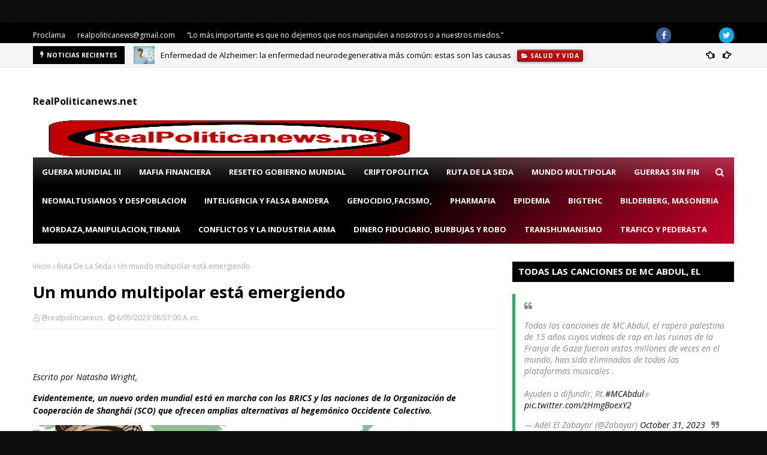

--- FILE ---
content_type: text/html; charset=UTF-8
request_url: https://www.realpoliticanews.net/b/stats?style=BLACK_TRANSPARENT&timeRange=ALL_TIME&token=APq4FmAypiYtLiUOEgeKtr31xtkD6a6-zDS6rC9k6b_bHpHMPw2ScTf17kMwK1HIpIMekoS03sNM2hsdUBasXTnugzxeK32ApQ
body_size: 38
content:
{"total":408709,"sparklineOptions":{"backgroundColor":{"fillOpacity":0.1,"fill":"#000000"},"series":[{"areaOpacity":0.3,"color":"#202020"}]},"sparklineData":[[0,18],[1,53],[2,11],[3,11],[4,24],[5,15],[6,10],[7,9],[8,8],[9,13],[10,13],[11,15],[12,15],[13,26],[14,60],[15,19],[16,13],[17,24],[18,14],[19,11],[20,13],[21,16],[22,9],[23,15],[24,99],[25,15],[26,8],[27,16],[28,23],[29,4]],"nextTickMs":1800000}

--- FILE ---
content_type: text/javascript; charset=UTF-8
request_url: https://www.realpoliticanews.net/feeds/posts/default/-/Moneda%20Digital?alt=json-in-script&max-results=15&callback=jQuery112400021043306267791717_1769501602218&_=1769501602219
body_size: 76405
content:
// API callback
jQuery112400021043306267791717_1769501602218({"version":"1.0","encoding":"UTF-8","feed":{"xmlns":"http://www.w3.org/2005/Atom","xmlns$openSearch":"http://a9.com/-/spec/opensearchrss/1.0/","xmlns$blogger":"http://schemas.google.com/blogger/2008","xmlns$georss":"http://www.georss.org/georss","xmlns$gd":"http://schemas.google.com/g/2005","xmlns$thr":"http://purl.org/syndication/thread/1.0","id":{"$t":"tag:blogger.com,1999:blog-7132693783331222389"},"updated":{"$t":"2025-12-26T09:46:05.467-05:00"},"category":[{"term":"Gran Reseteo Mundial"},{"term":"Guerras permanentes"},{"term":"internacionales"},{"term":"Mafia Financiera"},{"term":"WW III"},{"term":"Endemia"},{"term":"Neosmaltusianos y Despoblación del mundo"},{"term":"bigpharma"},{"term":"Analisis"},{"term":"Mundo Multipolar"},{"term":"Manipulacion Tirania y Censura"},{"term":"Inteligencia Y Falsa Bandera"},{"term":"Epidemiologia"},{"term":"Conflictos Y La Industria Armamentista"},{"term":"Economicas"},{"term":"Armas bateriologica"},{"term":"Dinero Fiduciario"},{"term":"Geopolitica"},{"term":"Opinion"},{"term":"Big thec"},{"term":"Green Deal"},{"term":"Investigacion"},{"term":"Gobierno Mundial"},{"term":"Neofacismo y la lucha delos pueblos"},{"term":"Billderberg"},{"term":"Covid-19"},{"term":"Clubes secretos"},{"term":"Elite satanica"},{"term":"Terrorismo y Hermandad musulmana"},{"term":"Clubes Secretos Masoneria y Opus Dei"},{"term":"Ruta De La Seda"},{"term":"Guerras proxis"},{"term":"Destrucion masiva"},{"term":"Criptopolitica"},{"term":"Gobierno"},{"term":"Guerras"},{"term":"NOM"},{"term":"Ciencia"},{"term":"complot"},{"term":"Frente de guerra"},{"term":"Pandemia"},{"term":"transhumanismo"},{"term":"Moneda Digital"},{"term":"Portales"},{"term":"Realpolitica"},{"term":"Genocidio"},{"term":"Los Portales"},{"term":"3ra revolucion industrial"},{"term":"Tecnologia"},{"term":"Golpes Blandos"},{"term":"Sionismo mesianico"},{"term":"Guerra Economica"},{"term":"Oligarquia"},{"term":"Redes"},{"term":"Negocios"},{"term":"ataque a Asia occidental"},{"term":"Salud y Vida"},{"term":"Siria"},{"term":"Libertad de Expresion"},{"term":"Elecciones USA"},{"term":"Trump"},{"term":"Historia"},{"term":"Cambio climatico"},{"term":"Terrorismo"},{"term":"Lucha de Elites"},{"term":"Middlex East agresión Siria"},{"term":"espionaje oweliano"},{"term":"Curiosas"},{"term":"Mordaza"},{"term":"El Pais"},{"term":"Familia"},{"term":"#muerterepentina"},{"term":"Ecologicas"},{"term":"Fenomenos"},{"term":"Iglesias"},{"term":"Tirania y censura"},{"term":"Agenda LGTB"},{"term":"Cuarto Giro"},{"term":"Cybertcomplot"},{"term":"VENEZUELA"},{"term":"Altruismo"},{"term":"Corrupcion"},{"term":"Estado de sitio"},{"term":"Politica"},{"term":"Escandalo"},{"term":"Frente Oriental"},{"term":"Justicia"},{"term":"davos"},{"term":"Educacion"},{"term":"Frente occidental"},{"term":"Gran Israel mesiánico"},{"term":"Medio ambiente"},{"term":"Narcomilicia"},{"term":"Narcopolitica"},{"term":"Opus Dei"},{"term":"TRAFICO Y PEDERASTA"},{"term":"Agricolas"},{"term":"Alexander Dugin"},{"term":"MKULTRA"},{"term":"Nacionales"},{"term":"Odio racial"},{"term":"conversos salafistas"},{"term":"criiptopolitica"},{"term":"mafia"},{"term":"Cocina saludable"},{"term":"Guerraspermanentes"},{"term":"Los Cortitos"},{"term":"Partidos"},{"term":"Real politica"},{"term":"Terrorismo de Estado"},{"term":"Videos"},{"term":"manipulacion"},{"term":"Estado profundo"},{"term":"GuerraBateriologica"},{"term":"Inmigracion"},{"term":"La botica naturaleza"},{"term":"MK ULTRA GUERRA SICOLOGICA"},{"term":"Nactonales"},{"term":"Narcos"},{"term":"Pandillerismo"},{"term":"Pensadores"},{"term":"Policia"},{"term":"Sicariato"},{"term":"Strausianos y el Estado Profundo"},{"term":"Carrera armamentista"},{"term":"Cultura"},{"term":"Entretenimiento"},{"term":"Fake News"},{"term":"MK ULTRAGUERRA SICOLOGICA"},{"term":"Migracion"},{"term":"NEO"},{"term":"Neothenofeudalismo"},{"term":"Pederasta"},{"term":"Tiranía financiera"},{"term":"Violencia de genero"},{"term":"Wall Sreet"},{"term":"lawfare"},{"term":"rese"},{"term":"tecnofeudalismo"},{"term":"yi"},{"term":"Burbujas y Monopolios"},{"term":"Cambio generacional"},{"term":"Contra cambio climatico"},{"term":"Cortitos"},{"term":"DARPA"},{"term":"Deportes"},{"term":"Diaspora"},{"term":"El gran Israel"},{"term":"Globalista"},{"term":"IA"},{"term":"Mujer Hoy"},{"term":"Wall Street"},{"term":"bgtec"},{"term":"decadencia de occidente"},{"term":"int"},{"term":"mafa"},{"term":"man"},{"term":"mun"},{"term":"siris"},{"term":"ww3"}],"title":{"type":"text","$t":"https:\/\/www.realpoliticanews.net\/"},"subtitle":{"type":"html","$t":"Los contenidos publicados son responsabilidad de su autor y no necesariamente reﬂejan el punto de vista de realpoliticanews."},"link":[{"rel":"http://schemas.google.com/g/2005#feed","type":"application/atom+xml","href":"https:\/\/www.realpoliticanews.net\/feeds\/posts\/default"},{"rel":"self","type":"application/atom+xml","href":"https:\/\/www.blogger.com\/feeds\/7132693783331222389\/posts\/default\/-\/Moneda+Digital?alt=json-in-script\u0026max-results=15"},{"rel":"alternate","type":"text/html","href":"https:\/\/www.realpoliticanews.net\/search\/label\/Moneda%20Digital"},{"rel":"hub","href":"http://pubsubhubbub.appspot.com/"},{"rel":"next","type":"application/atom+xml","href":"https:\/\/www.blogger.com\/feeds\/7132693783331222389\/posts\/default\/-\/Moneda+Digital\/-\/Moneda+Digital?alt=json-in-script\u0026start-index=16\u0026max-results=15"}],"author":[{"name":{"$t":"@realpoliticaneus"},"uri":{"$t":"http:\/\/www.blogger.com\/profile\/14208858503851047037"},"email":{"$t":"noreply@blogger.com"},"gd$image":{"rel":"http://schemas.google.com/g/2005#thumbnail","width":"32","height":"23","src":"\/\/blogger.googleusercontent.com\/img\/b\/R29vZ2xl\/AVvXsEjv54TJgawnWAwBwiFIwPwtVaN1Agl5VpO4kvZLS0zjFPTV5CwsPlARp2_SbNiHgyJgAgA-mjH-Af38UzvWkJG-Kr3h-eOVo7pWiEC0cMudizaL3THNfeiOiLuDurlc51a4nt7dvUsDcRldJxQ4KlAq7bVJDWVyPyYBvyPH9qwtFv_FGsI\/s220\/Screenshot_20241220_075849.jpg"}}],"generator":{"version":"7.00","uri":"http://www.blogger.com","$t":"Blogger"},"openSearch$totalResults":{"$t":"36"},"openSearch$startIndex":{"$t":"1"},"openSearch$itemsPerPage":{"$t":"15"},"entry":[{"id":{"$t":"tag:blogger.com,1999:blog-7132693783331222389.post-3322237965104121992"},"published":{"$t":"2021-12-23T05:33:00.002-05:00"},"updated":{"$t":"2021-12-23T05:33:28.882-05:00"},"category":[{"scheme":"http://www.blogger.com/atom/ns#","term":"Big thec"},{"scheme":"http://www.blogger.com/atom/ns#","term":"Moneda Digital"}],"title":{"type":"text","$t":"Bitcoin: Esto te hará un creyente"},"content":{"type":"html","$t":"\u003Cp\u003E\u0026nbsp;\u003Ca href=\"https:\/\/www.translatoruser-int.com\/translate?\u0026amp;to=es\u0026amp;csId=56282592-6ee7-4269-bd08-ecdc13a94d08\u0026amp;usId=17c50a39-2b23-4a28-97da-dc935bce6386\u0026amp;dl=en\u0026amp;ref=_ct\u0026amp;ac=true\u0026amp;dt=2021%2f12%2f23%2010%3a32\u0026amp;h=dZ3UDMSoCBXYk8B1leAQ5yWiGbNdHj_n\u0026amp;a=https%3a%2f%2fmacroheathen.com%2fmacroheathen-blog%2ff%2fbtc---this-will-make-you-a-believer\" len=\"58\" style=\"box-sizing: border-box; color: #1470b2; font-family: \u0026quot;Helvetica Neue\u0026quot;, Helvetica, \u0026quot;Liberation Sans\u0026quot;, Arial, sans-serif; font-size: 15px;\"\u003E\u003Cem lang=\"es\" style=\"box-sizing: border-box;\"\u003EEscrito por Thad Beversdorf vía MacroHeathen.com,\u003C\/em\u003E\u003C\/a\u003E\u003C\/p\u003E\u003Cp len=\"243\" style=\"box-sizing: border-box; color: #222222; font-family: \u0026quot;Helvetica Neue\u0026quot;, Helvetica, \u0026quot;Liberation Sans\u0026quot;, Arial, sans-serif; font-size: 15px; line-height: 21px; margin: 0.25em 0px 0.75em;\"\u003E\u003Cem len=\"234\" style=\"box-sizing: border-box;\"\u003E\u003Cspan lang=\"es\" style=\"box-sizing: border-box;\"\u003EHe estado observando en silencio cómo el mercado de BTC descubre cómo\u0026nbsp;\u003Cstrong style=\"box-sizing: border-box;\"\u003Eexplicar por qué BTC es profundamente positivo para la sociedad.\u003C\/strong\u003E\u0026nbsp;\u003C\/span\u003E\u003Cspan lang=\"es\" style=\"box-sizing: border-box;\"\u003EMe han decepcionado los intentos que he visto y por eso he decidido tirar mi sombrero al ring.\u003C\/span\u003E\u003C\/em\u003E\u003C\/p\u003E\u003Cp len=\"891\" style=\"box-sizing: border-box; color: #222222; font-family: \u0026quot;Helvetica Neue\u0026quot;, Helvetica, \u0026quot;Liberation Sans\u0026quot;, Arial, sans-serif; font-size: 15px; line-height: 21px; margin: 0.25em 0px 0.75em;\"\u003E\u003Ca data-image-external-href=\"\" data-image-href=\"\/s3\/files\/inline-images\/2021-12-22_05-25-31.jpg?itok=zWQSgVoc\" data-link-option=\"0\" href=\"https:\/\/www.translatoruser-int.com\/translate?\u0026amp;to=es\u0026amp;csId=56282592-6ee7-4269-bd08-ecdc13a94d08\u0026amp;usId=17c50a39-2b23-4a28-97da-dc935bce6386\u0026amp;dl=en\u0026amp;ref=_ct\u0026amp;ac=true\u0026amp;dt=2021%2f12%2f23%2010%3a32\u0026amp;h=2hm8f1uTyjTaPgHekL7ELvhvPwn5LGPL\u0026amp;a=https%3a%2f%2fwww.zerohedge.com%2fs3%2ffiles%2finline-images%2f2021-12-22_05-25-31.jpg%3fitok%3dzWQSgVoc\" len=\"384\" style=\"box-sizing: border-box; color: #222222; text-decoration-line: none;\"\u003E\u003Cimg alt=\"\" class=\"inline-images image-style-inline-images\" data-entity-type=\"file\" data-entity-uuid=\"db5ffec1-8550-4a57-882e-f390e436e596\" data-responsive-image-style=\"inline_images\" height=\"302\" src=\"https:\/\/assets.zerohedge.com\/s3fs-public\/styles\/inline_image_mobile\/public\/inline-images\/2021-12-22_05-25-31.jpg?itok=zWQSgVoc\" style=\"box-sizing: border-box; max-width: 100%;\" typeof=\"foaf:Image\" width=\"500\" \/\u003E\u003C\/a\u003E\u003C\/p\u003E\u003Cdiv class=\"Advert_desktop__1J5vD Advert_tablet__3QEBr Advert_mobile__1rlLc Advert_placement__1I4yb Advert_align__N0_fw\" len=\"0\" style=\"align-items: center; box-sizing: border-box; color: #222222; display: flex; font-family: \u0026quot;Helvetica Neue\u0026quot;, Helvetica, \u0026quot;Liberation Sans\u0026quot;, Arial, sans-serif; font-size: 15px;\"\u003E\u003C\/div\u003E\u003Cp len=\"440\" style=\"box-sizing: border-box; color: #222222; font-family: \u0026quot;Helvetica Neue\u0026quot;, Helvetica, \u0026quot;Liberation Sans\u0026quot;, Arial, sans-serif; font-size: 15px; line-height: 21px; margin: 0.25em 0px 0.75em;\"\u003E\u003Cspan lang=\"es\" style=\"box-sizing: border-box;\"\u003E\u003Cstrong len=\"125\" style=\"box-sizing: border-box;\"\u003EPrimero debemos definir la fortaleza de la moneda, que muchos sugieren erróneamente que se mide contra otras monedas como con DXY\u0026nbsp;\u003C\/strong\u003E(un índice del dólar que mide las tasas de conversión del USD contra una canasta de monedas).\u0026nbsp;\u003C\/span\u003E\u003Cspan lang=\"es\" style=\"box-sizing: border-box;\"\u003EMedir la fortaleza de una moneda en relación con otras monedas es similar a un grupo de pacientes con cáncer en etapa 4 que discuten quién de ellos es el más fuerte.\u0026nbsp;\u003C\/span\u003E\u003Cspan lang=\"es\" style=\"box-sizing: border-box;\"\u003ELa realidad es que todos eran más fuertes antes de su cáncer.\u003C\/span\u003E\u003C\/p\u003E\u003Cp len=\"678\" style=\"box-sizing: border-box; color: #222222; font-family: \u0026quot;Helvetica Neue\u0026quot;, Helvetica, \u0026quot;Liberation Sans\u0026quot;, Arial, sans-serif; font-size: 15px; line-height: 21px; margin: 0.25em 0px 0.75em;\"\u003E\u003Cspan lang=\"es\" style=\"box-sizing: border-box;\"\u003EAl igual que con cada paciente con cáncer, su fuerza no es significativa como una medida relativa fuera de sí mismos.\u0026nbsp;\u003C\/span\u003E\u003Cspan lang=\"es\" style=\"box-sizing: border-box;\"\u003E\u003Cstrong len=\"92\" style=\"box-sizing: border-box;\"\u003ESolo es significativo como una medida relativa a sí mismos sobre una base histórica.\u003C\/strong\u003E\u0026nbsp;\u003C\/span\u003E\u003Cspan lang=\"es\" style=\"box-sizing: border-box;\"\u003EEs decir, son más fuertes hoy que el mes pasado.\u0026nbsp;\u003C\/span\u003E\u003Cspan lang=\"es\" style=\"box-sizing: border-box;\"\u003EEn el mundo real para las personas reales, la fortaleza de la moneda también es un concepto histórico basado en el poder adquisitivo.\u0026nbsp;\u003C\/span\u003E\u003Cspan lang=\"es\" style=\"box-sizing: border-box;\"\u003EComo solo compro cosas en USD, no me importa cuánto podría comprar usando Sterling.\u0026nbsp;\u003C\/span\u003E\u003Cspan lang=\"es\" style=\"box-sizing: border-box;\"\u003ESolo me importa si puedo comprar más hoy de lo que pude ayer en USD.\u0026nbsp;\u003C\/span\u003E\u003Cspan lang=\"es\" style=\"box-sizing: border-box;\"\u003EEso me lleva al punto del artículo: el poder adquisitivo neto agregado, también conocido como riqueza y el impacto de la moneda.\u003C\/span\u003E\u003C\/p\u003E\u003Cp len=\"591\" style=\"box-sizing: border-box; color: #222222; font-family: \u0026quot;Helvetica Neue\u0026quot;, Helvetica, \u0026quot;Liberation Sans\u0026quot;, Arial, sans-serif; font-size: 15px; line-height: 21px; margin: 0.25em 0px 0.75em;\"\u003E\u003Cspan lang=\"es\" style=\"box-sizing: border-box;\"\u003E\u003Cstrong len=\"244\" style=\"box-sizing: border-box;\"\u003ELa diferencia de principio clave entre USD y BTC es que la primera es una moneda que se deprecia basada en un principio de inflación (es decir, el aumento de la oferta monetaria), mientras que la segunda es una moneda que se aprecia basada en un principio de oferta finita.\u003C\/strong\u003E\u0026nbsp;\u003C\/span\u003E\u003Cspan lang=\"es\" style=\"box-sizing: border-box;\"\u003EToda la magia de BTC está envuelta en el principio económico de la oferta finita frente a la demanda dinámica.\u0026nbsp;\u003C\/span\u003E\u003Cspan lang=\"es\" style=\"box-sizing: border-box;\"\u003EO para los muchachos de las finanzas...\u0026nbsp;\u003C\/span\u003E\u003Cspan lang=\"es\" style=\"box-sizing: border-box;\"\u003Efijo vs flotador.\u0026nbsp;\u003C\/span\u003E\u003Cspan lang=\"es\" style=\"box-sizing: border-box;\"\u003EMientras el parámetro de demanda flotante tenga una pendiente positiva, el activo se apreciará.\u0026nbsp;\u003C\/span\u003E\u003Cspan lang=\"es\" style=\"box-sizing: border-box;\"\u003EEso resulta en deflación (es decir, el aumento persistente del poder adquisitivo).\u003C\/span\u003E\u003C\/p\u003E\u003Cp len=\"247\" style=\"box-sizing: border-box; color: #222222; font-family: \u0026quot;Helvetica Neue\u0026quot;, Helvetica, \u0026quot;Liberation Sans\u0026quot;, Arial, sans-serif; font-size: 15px; line-height: 21px; margin: 0.25em 0px 0.75em;\"\u003E\u003Cspan lang=\"es\" style=\"box-sizing: border-box;\"\u003EBTC es la antítesis de la inflación, la devaluación y el fiat.\u0026nbsp;\u003C\/span\u003E\u003Cspan lang=\"es\" style=\"box-sizing: border-box;\"\u003EEs la primera moneda de apreciación en el mundo industrializado.\u0026nbsp;\u003C\/span\u003E\u003Cspan lang=\"es\" style=\"box-sizing: border-box;\"\u003EPero, ¿a quién le importa?\u0026nbsp;\u003C\/span\u003E\u003Cspan lang=\"es\" style=\"box-sizing: border-box;\"\u003E¿Cuál es la importancia de la deflación (apreciación de la moneda) frente a la inflación (depreciación de la moneda)?\u003C\/span\u003E\u003C\/p\u003E\u003Cp len=\"254\" style=\"box-sizing: border-box; color: #222222; font-family: \u0026quot;Helvetica Neue\u0026quot;, Helvetica, \u0026quot;Liberation Sans\u0026quot;, Arial, sans-serif; font-size: 15px; line-height: 21px; margin: 0.25em 0px 0.75em;\"\u003E\u003Cspan lang=\"es\" style=\"box-sizing: border-box;\"\u003ETener una historia de 10 años ahora proporciona suficientes datos observables para extraer algunas de las diferencias fundamentales entre la depreciación y la apreciación de las monedas y los profundos impactos sociales y económicos de esas diferencias.\u0026nbsp;\u003C\/span\u003E\u003Cspan lang=\"es\" style=\"box-sizing: border-box;\"\u003EAsí que comencemos...\u003C\/span\u003E\u003C\/p\u003E\u003Cp len=\"202\" style=\"box-sizing: border-box; color: #222222; font-family: \u0026quot;Helvetica Neue\u0026quot;, Helvetica, \u0026quot;Liberation Sans\u0026quot;, Arial, sans-serif; font-size: 15px; line-height: 21px; margin: 0.25em 0px 0.75em;\"\u003E\u003Cspan lang=\"es\" style=\"box-sizing: border-box;\"\u003EHay tres puntos principales que voy a ilustrar en este artículo.\u0026nbsp;\u003C\/span\u003E\u003Cspan lang=\"es\" style=\"box-sizing: border-box;\"\u003EEl primero es el impacto en los consumidores, el segundo es en los ahorradores y, finalmente, el impacto en la estructura de la asignación de capital.\u003C\/span\u003E\u003C\/p\u003E\u003Cp lang=\"es\" len=\"68\" style=\"box-sizing: border-box; color: #222222; font-family: \u0026quot;Helvetica Neue\u0026quot;, Helvetica, \u0026quot;Liberation Sans\u0026quot;, Arial, sans-serif; font-size: 15px; line-height: 21px; margin: 0.25em 0px 0.75em;\"\u003EComencemos por usar Big Macs para ilustrar el impacto en los consumidores.\u003C\/p\u003E\u003Cp len=\"891\" style=\"box-sizing: border-box; color: #222222; font-family: \u0026quot;Helvetica Neue\u0026quot;, Helvetica, \u0026quot;Liberation Sans\u0026quot;, Arial, sans-serif; font-size: 15px; line-height: 21px; margin: 0.25em 0px 0.75em;\"\u003E\u003Ca data-image-external-href=\"\" data-image-href=\"\/s3\/files\/inline-images\/2021-12-22_05-23-35.jpg?itok=nk1S0TDd\" data-link-option=\"0\" href=\"https:\/\/www.translatoruser-int.com\/translate?\u0026amp;to=es\u0026amp;csId=56282592-6ee7-4269-bd08-ecdc13a94d08\u0026amp;usId=17c50a39-2b23-4a28-97da-dc935bce6386\u0026amp;dl=en\u0026amp;ref=_ct\u0026amp;ac=true\u0026amp;dt=2021%2f12%2f23%2010%3a32\u0026amp;h=XZrybBbjyZeuj5-NoasZvtQRYST6V8hN\u0026amp;a=https%3a%2f%2fwww.zerohedge.com%2fs3%2ffiles%2finline-images%2f2021-12-22_05-23-35.jpg%3fitok%3dnk1S0TDd\" len=\"384\" style=\"box-sizing: border-box; color: #222222; text-decoration-line: none;\"\u003E\u003Cimg alt=\"\" class=\"inline-images image-style-inline-images\" data-entity-type=\"file\" data-entity-uuid=\"3b2ef951-5d0a-4f82-b0b2-19efaa549a4e\" data-responsive-image-style=\"inline_images\" height=\"257\" src=\"https:\/\/assets.zerohedge.com\/s3fs-public\/styles\/inline_image_mobile\/public\/inline-images\/2021-12-22_05-23-35.jpg?itok=nk1S0TDd\" style=\"box-sizing: border-box; max-width: 100%;\" typeof=\"foaf:Image\" width=\"500\" \/\u003E\u003C\/a\u003E\u003C\/p\u003E\u003Cp len=\"457\" style=\"box-sizing: border-box; color: #222222; font-family: \u0026quot;Helvetica Neue\u0026quot;, Helvetica, \u0026quot;Liberation Sans\u0026quot;, Arial, sans-serif; font-size: 15px; line-height: 21px; margin: 0.25em 0px 0.75em;\"\u003E\u003Cspan lang=\"es\" style=\"box-sizing: border-box;\"\u003EEl gráfico anterior muestra el precio de un Big Mac, durante la última década, tanto en USD (línea verde) como en BTC (línea naranja).\u0026nbsp;\u003C\/span\u003E\u003Cspan lang=\"es\" style=\"box-sizing: border-box;\"\u003ELo que vemos es que en 2010 un Big Mac costaba $ 3.73 o 37 BTC.\u0026nbsp;\u003C\/span\u003E\u003Cspan lang=\"es\" style=\"box-sizing: border-box;\"\u003EHoy en día, un Big Mac cuesta $ 5.71 o .0001 BTC.\u0026nbsp;\u003C\/span\u003E\u003Cspan lang=\"es\" style=\"box-sizing: border-box;\"\u003ESupongamos que no compramos las Big Mac hace 10 años y en su lugar pusimos $ 3.73 y 37 BTC en un cajón.\u0026nbsp;\u003C\/span\u003E\u003Cspan lang=\"es\" style=\"box-sizing: border-box;\"\u003EAhora supongamos que acabamos de encontrar esas monedas en el cajón y decidimos seguir adelante y comprarnos un Big Mac hoy.\u003C\/span\u003E\u003C\/p\u003E\u003Cp len=\"419\" style=\"box-sizing: border-box; color: #222222; font-family: \u0026quot;Helvetica Neue\u0026quot;, Helvetica, \u0026quot;Liberation Sans\u0026quot;, Arial, sans-serif; font-size: 15px; line-height: 21px; margin: 0.25em 0px 0.75em;\"\u003E\u003Cspan lang=\"es\" style=\"box-sizing: border-box;\"\u003E\u003Cstrong len=\"97\" style=\"box-sizing: border-box;\"\u003ELos $ 3.73 no nos darían ni una Big Mac, mientras que los 37 BTC nos darían 323,993 Big Macs hoy.\u003C\/strong\u003E\u0026nbsp;\u003C\/span\u003E\u003Cspan lang=\"es\" style=\"box-sizing: border-box;\"\u003ELa primera se llama inflación y la segunda, deflación.\u0026nbsp;\u003C\/span\u003E\u003Cspan lang=\"es\" style=\"box-sizing: border-box;\"\u003ELos economistas hacen proselitismo de que la inflación es buena y la deflación es mala, sin embargo, nunca he visto ni escuchado una prueba lógica de que la inflación sea buena para el trabajador o el consumidor, a pesar de la narrativa incesante.\u0026nbsp;\u003C\/span\u003E\u003Cspan lang=\"es\" style=\"box-sizing: border-box;\"\u003ELa prueba simplemente no existe.\u003C\/span\u003E\u003C\/p\u003E\u003Cp len=\"175\" style=\"box-sizing: border-box; color: #222222; font-family: \u0026quot;Helvetica Neue\u0026quot;, Helvetica, \u0026quot;Liberation Sans\u0026quot;, Arial, sans-serif; font-size: 15px; line-height: 21px; margin: 0.25em 0px 0.75em;\"\u003E\u003Cspan lang=\"es\" style=\"box-sizing: border-box;\"\u003EAhora echemos un vistazo al impacto absolutamente alucinante que una moneda en apreciación tiene en los ahorradores.\u0026nbsp;\u003C\/span\u003E\u003Cspan lang=\"es\" style=\"box-sizing: border-box;\"\u003EComenzaremos mirando el salario mínimo federal durante la última década.\u003C\/span\u003E\u003C\/p\u003E\u003Cp len=\"875\" style=\"box-sizing: border-box; color: #222222; font-family: \u0026quot;Helvetica Neue\u0026quot;, Helvetica, \u0026quot;Liberation Sans\u0026quot;, Arial, sans-serif; font-size: 15px; line-height: 21px; margin: 0.25em 0px 0.75em;\"\u003E\u003Ca data-image-external-href=\"\" data-image-href=\"\/s3\/files\/inline-images\/rs%3Dw_1280_7.jpg?itok=-ut191gC\" data-link-option=\"0\" href=\"https:\/\/www.translatoruser-int.com\/translate?\u0026amp;to=es\u0026amp;csId=56282592-6ee7-4269-bd08-ecdc13a94d08\u0026amp;usId=17c50a39-2b23-4a28-97da-dc935bce6386\u0026amp;dl=en\u0026amp;ref=_ct\u0026amp;ac=true\u0026amp;dt=2021%2f12%2f23%2010%3a32\u0026amp;h=0JVhRszJnKdA7PvhLU8lvvgwSalDsgD7\u0026amp;a=https%3a%2f%2fwww.zerohedge.com%2fs3%2ffiles%2finline-images%2frs%253Dw_1280_7.jpg%3fitok%3d-ut191gC\" len=\"378\" style=\"box-sizing: border-box; color: #222222; text-decoration-line: none;\"\u003E\u003Cimg alt=\"\" class=\"inline-images image-style-inline-images\" data-entity-type=\"file\" data-entity-uuid=\"7effb851-56af-44ff-badb-16468d53985c\" data-responsive-image-style=\"inline_images\" height=\"248\" src=\"https:\/\/assets.zerohedge.com\/s3fs-public\/styles\/inline_image_mobile\/public\/inline-images\/rs%3Dw_1280_7.jpg?itok=-ut191gC\" style=\"box-sizing: border-box; max-width: 100%;\" typeof=\"foaf:Image\" width=\"500\" \/\u003E\u003C\/a\u003E\u003C\/p\u003E\u003Cp len=\"440\" style=\"box-sizing: border-box; color: #222222; font-family: \u0026quot;Helvetica Neue\u0026quot;, Helvetica, \u0026quot;Liberation Sans\u0026quot;, Arial, sans-serif; font-size: 15px; line-height: 21px; margin: 0.25em 0px 0.75em;\"\u003E\u003Cspan lang=\"es\" style=\"box-sizing: border-box;\"\u003E\u003Cstrong len=\"85\" style=\"box-sizing: border-box;\"\u003EHace 10 años, los trabajadores con salario mínimo recibían $ 7.25 \/ hora y hoy reciben $ 7.25 \/ hora.\u003C\/strong\u003E\u0026nbsp;\u003C\/span\u003E\u003Cspan lang=\"es\" style=\"box-sizing: border-box;\"\u003EVeamos eso en términos de poder adquisitivo usando Big Macs.\u0026nbsp;\u003C\/span\u003E\u003Cspan lang=\"es\" style=\"box-sizing: border-box;\"\u003EAsí que en 2010 una hora de trabajo (es decir, $ 7.25) habría comprado 1.94 Big Macs.\u0026nbsp;\u003C\/span\u003E\u003Cspan lang=\"es\" style=\"box-sizing: border-box;\"\u003EHoy esa misma hora de trabajo (es decir, $ 7.25 salario mínimo) nos compraría 1.27 Big Macs.\u0026nbsp;\u003C\/span\u003E\u003Cspan lang=\"es\" style=\"box-sizing: border-box;\"\u003ELa cantidad menor se debe a que el USD es un activo que se deprecia basado en el principio de inflación.\u003C\/span\u003E\u003C\/p\u003E\u003Cp len=\"722\" style=\"box-sizing: border-box; color: #222222; font-family: \u0026quot;Helvetica Neue\u0026quot;, Helvetica, \u0026quot;Liberation Sans\u0026quot;, Arial, sans-serif; font-size: 15px; line-height: 21px; margin: 0.25em 0px 0.75em;\"\u003E\u003Cspan lang=\"es\" style=\"box-sizing: border-box;\"\u003E\u003Cstrong len=\"148\" style=\"box-sizing: border-box;\"\u003ETomemos una economía paralela donde a los trabajadores con salario mínimo se les paga en un activo apreciado (es decir, BTC) pero vinculado al salario mínimo equivalente en USD.\u003C\/strong\u003E\u0026nbsp;\u003C\/span\u003E\u003Cspan lang=\"es\" style=\"box-sizing: border-box;\"\u003EEso significaría que en 2010 el salario mínimo habría sido de 72.5 BTC (equivalente a $ 7.25 en 2010).\u0026nbsp;\u003C\/span\u003E\u003Cspan lang=\"es\" style=\"box-sizing: border-box;\"\u003EHoy en día, el salario mínimo sería de .000145 BTC (equivalente a $ 7.25 hoy).\u0026nbsp;\u003C\/span\u003E\u003Cspan lang=\"es\" style=\"box-sizing: border-box;\"\u003ESignifica que el poder adquisitivo de una hora de trabajo es el mismo hoy en día, ya sea que se paguen en USD o BTC.\u0026nbsp;\u003C\/span\u003E\u003Cspan lang=\"es\" style=\"box-sizing: border-box;\"\u003EEs decir, podrían comprar 1.94 Big Macs en 2010 y 1.27 Big Macs hoy en día, independientemente de la moneda en la que se les pague.\u0026nbsp;\u003C\/span\u003E\u003Cspan lang=\"es\" style=\"box-sizing: border-box;\"\u003EPor lo tanto, la inclinación es sugerir que el trabajador no está mejor si se le paga en BTC que en USD.\u0026nbsp;\u003C\/span\u003E\u003Cspan lang=\"es\" style=\"box-sizing: border-box;\"\u003EPero esa inclinación es totalmente errónea.\u0026nbsp;\u003C\/span\u003E\u003Cspan lang=\"es\" style=\"box-sizing: border-box;\"\u003EHe aquí por qué.\u003C\/span\u003E\u003C\/p\u003E\u003Cp len=\"244\" style=\"box-sizing: border-box; color: #222222; font-family: \u0026quot;Helvetica Neue\u0026quot;, Helvetica, \u0026quot;Liberation Sans\u0026quot;, Arial, sans-serif; font-size: 15px; line-height: 21px; margin: 0.25em 0px 0.75em;\"\u003E\u003Cspan lang=\"es\" style=\"box-sizing: border-box;\"\u003E\u003Cstrong len=\"7\" style=\"box-sizing: border-box;\"\u003EAhorro\u003C\/strong\u003E.\u0026nbsp;\u003C\/span\u003E\u003Cspan lang=\"es\" style=\"box-sizing: border-box;\"\u003EImagine que cada trabajador en las economías paralelas pone el 10% de sus ingresos en una cuenta de ahorros para la jubilación que gana 0% de interés.\u0026nbsp;\u003C\/span\u003E\u003Cspan lang=\"es\" style=\"box-sizing: border-box;\"\u003EComparemos el trabajador pagado en USD vs el trabajador pagado por BTC durante los últimos 5 años.\u003C\/span\u003E\u003C\/p\u003E\u003Cp len=\"911\" style=\"box-sizing: border-box; color: #222222; font-family: \u0026quot;Helvetica Neue\u0026quot;, Helvetica, \u0026quot;Liberation Sans\u0026quot;, Arial, sans-serif; font-size: 15px; line-height: 21px; margin: 0.25em 0px 0.75em;\"\u003E\u003Ca data-image-external-href=\"\" data-image-href=\"\/s3\/files\/inline-images\/rs%3Dw_1280%20%281%29_4.jpg?itok=EcdnqX8E\" data-link-option=\"0\" href=\"https:\/\/www.translatoruser-int.com\/translate?\u0026amp;to=es\u0026amp;csId=56282592-6ee7-4269-bd08-ecdc13a94d08\u0026amp;usId=17c50a39-2b23-4a28-97da-dc935bce6386\u0026amp;dl=en\u0026amp;ref=_ct\u0026amp;ac=true\u0026amp;dt=2021%2f12%2f23%2010%3a32\u0026amp;h=0MROMz1r5YT4H0qoBucHE_1OjoPKdNn5\u0026amp;a=https%3a%2f%2fwww.zerohedge.com%2fs3%2ffiles%2finline-images%2frs%253Dw_1280%2520%25281%2529_4.jpg%3fitok%3dEcdnqX8E\" len=\"388\" style=\"box-sizing: border-box; color: #222222; text-decoration-line: none;\"\u003E\u003Cimg alt=\"\" class=\"inline-images image-style-inline-images\" data-entity-type=\"file\" data-entity-uuid=\"e03c6922-b7ba-4aaa-8a04-90d80b63e2dc\" data-responsive-image-style=\"inline_images\" height=\"113\" src=\"https:\/\/assets.zerohedge.com\/s3fs-public\/styles\/inline_image_mobile\/public\/inline-images\/rs%3Dw_1280%20%281%29_4.jpg?itok=EcdnqX8E\" style=\"box-sizing: border-box; max-width: 100%;\" typeof=\"foaf:Image\" width=\"500\" \/\u003E\u003C\/a\u003E\u003C\/p\u003E\u003Cp len=\"308\" style=\"box-sizing: border-box; color: #222222; font-family: \u0026quot;Helvetica Neue\u0026quot;, Helvetica, \u0026quot;Liberation Sans\u0026quot;, Arial, sans-serif; font-size: 15px; line-height: 21px; margin: 0.25em 0px 0.75em;\"\u003E\u003Cspan lang=\"es\" style=\"box-sizing: border-box;\"\u003EEn los últimos 5 años, el trabajador pagado en BTC ahorra un total de .887 BTC con un valor equivalente en USD de alrededor de $ 45,000, hoy.\u0026nbsp;\u003C\/span\u003E\u003Cspan lang=\"es\" style=\"box-sizing: border-box;\"\u003EEl trabajador pagado en USD habría ahorrado un total de $7,250, hoy.\u0026nbsp;\u003C\/span\u003E\u003Cspan lang=\"es\" style=\"box-sizing: border-box;\"\u003ESignifica que el trabajador asalariado de BTC tiene un 600% más de poder adquisitivo (es decir, riqueza) después de solo 5 años.\u003C\/span\u003E\u003C\/p\u003E\u003Cp len=\"324\" style=\"box-sizing: border-box; color: #222222; font-family: \u0026quot;Helvetica Neue\u0026quot;, Helvetica, \u0026quot;Liberation Sans\u0026quot;, Arial, sans-serif; font-size: 15px; line-height: 21px; margin: 0.25em 0px 0.75em;\"\u003E\u003Cspan lang=\"es\" style=\"box-sizing: border-box;\"\u003E\u003Cstrong len=\"168\" style=\"box-sizing: border-box;\"\u003EEl mecanismo de creación de riqueza excesiva en la economía BTC es que la tasa de interés real se convierte en tasa de interés más apreciación en lugar de tasa de interés menos inflación.\u003C\/strong\u003E\u0026nbsp;\u003C\/span\u003E\u003Cspan lang=\"es\" style=\"box-sizing: border-box;\"\u003EEsto es tan profundo como lo es en las finanzas.\u0026nbsp;\u003C\/span\u003E\u003Cspan lang=\"es\" style=\"box-sizing: border-box;\"\u003ELas implicaciones literalmente remodelan la sociedad al reconstruir el marco de la economía.\u003C\/span\u003E\u003C\/p\u003E\u003Cp len=\"496\" style=\"box-sizing: border-box; color: #222222; font-family: \u0026quot;Helvetica Neue\u0026quot;, Helvetica, \u0026quot;Liberation Sans\u0026quot;, Arial, sans-serif; font-size: 15px; line-height: 21px; margin: 0.25em 0px 0.75em;\"\u003E\u003Cspan lang=\"es\" style=\"box-sizing: border-box;\"\u003ELa profundidad de ese cambio llega a todas las partes interesadas.\u0026nbsp;\u003C\/span\u003E\u003Cspan lang=\"es\" style=\"box-sizing: border-box;\"\u003EDespués de solo 5 años, el trabajador de salario mínimo de BTC ha acumulado un 600% más de riqueza que el trabajador de salario mínimo de USD y ese diferencial continuará creciendo con el tiempo.\u0026nbsp;\u003C\/span\u003E\u003Cspan lang=\"es\" style=\"box-sizing: border-box;\"\u003EQuizás lo más explosivo es que la riqueza se generó sin correr riesgos.\u0026nbsp;\u003C\/span\u003E\u003Cspan lang=\"es\" style=\"box-sizing: border-box;\"\u003ESignifica que incluso los trabajadores con salario mínimo podrían generar riqueza con el tiempo.\u0026nbsp;\u003C\/span\u003E\u003Cspan lang=\"es\" style=\"box-sizing: border-box;\"\u003ELa pobreza esencialmente desaparece para cualquiera que sea capaz de trabajar en un mundo basado en la apreciación de las monedas.\u003C\/span\u003E\u003C\/p\u003E\u003Cp len=\"482\" style=\"box-sizing: border-box; color: #222222; font-family: \u0026quot;Helvetica Neue\u0026quot;, Helvetica, \u0026quot;Liberation Sans\u0026quot;, Arial, sans-serif; font-size: 15px; line-height: 21px; margin: 0.25em 0px 0.75em;\"\u003E\u003Cspan lang=\"es\" style=\"box-sizing: border-box;\"\u003E\u003Cstrong len=\"199\" style=\"box-sizing: border-box;\"\u003EOtro efecto importante es que los costos de endeudamiento también serán iguales a la tasa de interés más la apreciación, lo que resultará en un mayor costo de endeudamiento que conducirá a una economía impulsada por la productividad en lugar de la liquidez.\u003C\/strong\u003E\u0026nbsp;\u003C\/span\u003E\u003Cspan lang=\"es\" style=\"box-sizing: border-box;\"\u003EEl dinero es escaso cuando la oferta es finita y, por lo tanto, cosas como los NFT no existen en una economía basada en la apreciación de la moneda.\u0026nbsp;\u003C\/span\u003E\u003Cspan lang=\"es\" style=\"box-sizing: border-box;\"\u003ELos NFT son activos derivados a los que se puede asignar el exceso de liquidez para frenar la hiperinflación cuando la oferta monetaria excede la demanda de dinero.\u003C\/span\u003E\u003C\/p\u003E\u003Cp len=\"422\" style=\"box-sizing: border-box; color: #222222; font-family: \u0026quot;Helvetica Neue\u0026quot;, Helvetica, \u0026quot;Liberation Sans\u0026quot;, Arial, sans-serif; font-size: 15px; line-height: 21px; margin: 0.25em 0px 0.75em;\"\u003E\u003Cspan lang=\"es\" style=\"box-sizing: border-box;\"\u003E\u003Cstrong len=\"97\" style=\"box-sizing: border-box;\"\u003EEn una economía con escasez de dinero, la demanda siempre supera la oferta, lo que resulta en una mayor apreciación.\u003C\/strong\u003E\u0026nbsp;\u003C\/span\u003E\u003Cspan lang=\"es\" style=\"box-sizing: border-box;\"\u003ELa asignación de capital se prioriza hacia inversiones productivas en lugar de inversiones financieras debido a la escasez.\u0026nbsp;\u003C\/span\u003E\u003Cspan lang=\"es\" style=\"box-sizing: border-box;\"\u003EEsto nutre fundamentos económicos sólidos, cosas como la baja deuda con respecto al PIB, la baja deuda con los ingresos y la baja deuda con el patrimonio neto.\u0026nbsp;\u003C\/span\u003E\u003Cspan lang=\"es\" style=\"box-sizing: border-box;\"\u003ERoma seguiría siendo un imperio hoy en día si tuviera una economía basada en BTC.\u003C\/span\u003E\u003C\/p\u003E\u003Cp len=\"377\" style=\"box-sizing: border-box; color: #222222; font-family: \u0026quot;Helvetica Neue\u0026quot;, Helvetica, \u0026quot;Liberation Sans\u0026quot;, Arial, sans-serif; font-size: 15px; line-height: 21px; margin: 0.25em 0px 0.75em;\"\u003E\u003Cspan lang=\"es\" style=\"box-sizing: border-box;\"\u003ETal vez haya detectado el patrón de los fundamentos de la deuda baja y eso debería indicarle por qué ha habido una narrativa opuesta incesante durante los últimos 110 años con respecto a la inflación y la deflación.\u0026nbsp;\u003C\/span\u003E\u003Cspan lang=\"es\" style=\"box-sizing: border-box;\"\u003ELos banqueros pierden en una economía basada en una moneda que se aprecia porque el endeudamiento se vuelve menos relevante para el consumidor y los préstamos se vuelven limitados debido a la escasez.\u003C\/span\u003E\u003C\/p\u003E\u003Cp len=\"385\" style=\"box-sizing: border-box; color: #222222; font-family: \u0026quot;Helvetica Neue\u0026quot;, Helvetica, \u0026quot;Liberation Sans\u0026quot;, Arial, sans-serif; font-size: 15px; line-height: 21px; margin: 0.25em 0px 0.75em;\"\u003E\u003Cspan lang=\"es\" style=\"box-sizing: border-box;\"\u003ELo dejaré aquí, pero entiendo que hay infinitamente más en esta historia.\u0026nbsp;\u003C\/span\u003E\u003Cspan lang=\"es\" style=\"box-sizing: border-box;\"\u003ELas implicaciones son infinitas y el tema bien podría ser un curso universitario.\u0026nbsp;\u003C\/span\u003E\u003Cspan lang=\"es\" style=\"box-sizing: border-box;\"\u003E\u003Cstrong len=\"205\" style=\"box-sizing: border-box;\"\u003ELa conclusión principal es que BTC, como moneda apreciable, no es solo una nueva forma genial de realizar transacciones, sino que cuando se adopta por completo reestructurará la sociedad de manera literal y fundamental, por completo.\u003C\/strong\u003E\u003C\/span\u003E\u003C\/p\u003E\u003Cp lang=\"es\" len=\"162\" style=\"box-sizing: border-box; color: #222222; font-family: \u0026quot;Helvetica Neue\u0026quot;, Helvetica, \u0026quot;Liberation Sans\u0026quot;, Arial, sans-serif; font-size: 15px; line-height: 21px; margin: 0.25em 0px 0.75em;\"\u003EEspero ver a más personas comenzar a pensar en BTC en términos de cómo reestructura aspectos reales de la economía y los mercados y poner esos pensamientos en papel.\u003C\/p\u003E\u003Cp len=\"214\" style=\"box-sizing: border-box; color: #222222; font-family: \u0026quot;Helvetica Neue\u0026quot;, Helvetica, \u0026quot;Liberation Sans\u0026quot;, Arial, sans-serif; font-size: 15px; line-height: 21px; margin: 0.25em 0px 0.75em;\"\u003E\u003Cstrong lang=\"es\" len=\"197\" style=\"background-color: #f0f0a0; box-sizing: border-box; color: #0f0f5f;\"\u003ECuando los consumidores y los trabajadores entiendan los beneficios de apreciar las monedas, la gigantesca estafa de la inflación se hará evidente y el cambio se volverá políticamente imposible de rechazar.\u003C\/strong\u003E\u003C\/p\u003E\u003Cp len=\"17\" style=\"box-sizing: border-box; color: #222222; font-family: \u0026quot;Helvetica Neue\u0026quot;, Helvetica, \u0026quot;Liberation Sans\u0026quot;, Arial, sans-serif; font-size: 15px; line-height: 21px; margin: 0.25em 0px 0.75em;\"\u003E*\u0026nbsp; *\u0026nbsp; *\u003C\/p\u003E\u003Cp len=\"426\" style=\"box-sizing: border-box; color: #222222; font-family: \u0026quot;Helvetica Neue\u0026quot;, Helvetica, \u0026quot;Liberation Sans\u0026quot;, Arial, sans-serif; font-size: 15px; line-height: 21px; margin: 0.25em 0px 0.75em;\"\u003E\u003Cem len=\"417\" style=\"box-sizing: border-box;\"\u003E\u003Cspan style=\"box-sizing: border-box;\"\u003E\u003Cspan lang=\"es\" style=\"box-sizing: border-box;\"\u003ESoy el MacroHeathen y escribiré de vez en cuando.\u0026nbsp;\u003C\/span\u003E\u003Cspan lang=\"es\" style=\"box-sizing: border-box;\"\u003EPuedes encontrarme en\u0026nbsp;\u003Ca href=\"https:\/\/www.translatoruser-int.com\/translate?\u0026amp;to=es\u0026amp;csId=56282592-6ee7-4269-bd08-ecdc13a94d08\u0026amp;usId=17c50a39-2b23-4a28-97da-dc935bce6386\u0026amp;dl=en\u0026amp;ref=_ct\u0026amp;ac=true\u0026amp;dt=2021%2f12%2f23%2010%3a32\u0026amp;h=U2U0ogpZwFUkZn2Mv9hm8F3LB12JWK7E\u0026amp;a=https%3a%2f%2fmacroheathen.com%2f\" style=\"box-sizing: border-box; color: #1470b2;\"\u003Emacroheathen.com\u003C\/a\u003E\u003C\/span\u003E\u003C\/span\u003E.\u003C\/em\u003E\u003C\/p\u003E"},"link":[{"rel":"replies","type":"application/atom+xml","href":"https:\/\/www.realpoliticanews.net\/feeds\/3322237965104121992\/comments\/default","title":"Enviar comentarios"},{"rel":"replies","type":"text/html","href":"https:\/\/www.realpoliticanews.net\/2021\/12\/bitcoin-esto-te-hara-un-creyente.html#comment-form","title":"0 comentarios"},{"rel":"edit","type":"application/atom+xml","href":"https:\/\/www.blogger.com\/feeds\/7132693783331222389\/posts\/default\/3322237965104121992"},{"rel":"self","type":"application/atom+xml","href":"https:\/\/www.blogger.com\/feeds\/7132693783331222389\/posts\/default\/3322237965104121992"},{"rel":"alternate","type":"text/html","href":"https:\/\/www.realpoliticanews.net\/2021\/12\/bitcoin-esto-te-hara-un-creyente.html","title":"Bitcoin: Esto te hará un creyente"}],"author":[{"name":{"$t":"@realpoliticaneus"},"uri":{"$t":"http:\/\/www.blogger.com\/profile\/14208858503851047037"},"email":{"$t":"noreply@blogger.com"},"gd$image":{"rel":"http://schemas.google.com/g/2005#thumbnail","width":"32","height":"23","src":"\/\/blogger.googleusercontent.com\/img\/b\/R29vZ2xl\/AVvXsEjv54TJgawnWAwBwiFIwPwtVaN1Agl5VpO4kvZLS0zjFPTV5CwsPlARp2_SbNiHgyJgAgA-mjH-Af38UzvWkJG-Kr3h-eOVo7pWiEC0cMudizaL3THNfeiOiLuDurlc51a4nt7dvUsDcRldJxQ4KlAq7bVJDWVyPyYBvyPH9qwtFv_FGsI\/s220\/Screenshot_20241220_075849.jpg"}}],"thr$total":{"$t":"0"}},{"id":{"$t":"tag:blogger.com,1999:blog-7132693783331222389.post-352410732837414192"},"published":{"$t":"2021-12-04T19:40:00.007-05:00"},"updated":{"$t":"2021-12-04T19:40:33.369-05:00"},"category":[{"scheme":"http://www.blogger.com/atom/ns#","term":"Green Deal"},{"scheme":"http://www.blogger.com/atom/ns#","term":"Moneda Digital"}],"title":{"type":"text","$t":"Cooptado por Wall Street: ¿el mayor riesgo de Bitcoin?"},"content":{"type":"html","$t":"\u003Cp\u003E\u0026nbsp;\u003Ca href=\"https:\/\/www.translatoruser-int.com\/translate?\u0026amp;to=es\u0026amp;csId=b7487936-f0e6-48eb-b1bc-fa299b9ec2da\u0026amp;usId=65ebefbe-0fde-4658-89fd-43c5c9db92a4\u0026amp;dl=en\u0026amp;ref=_ct\u0026amp;ac=true\u0026amp;dt=2021%2f12%2f5%200%3a31\u0026amp;h=Tuqj1cRpMpPL4ZJwuZ2swiJWBO2iu6rw\u0026amp;a=https%3a%2f%2fbitcoinmagazine.com%2fmarkets%2fis-wall-street-bitcoins-biggest-risk\" len=\"55\" style=\"box-sizing: border-box; color: #1470b2; font-family: \u0026quot;Helvetica Neue\u0026quot;, Helvetica, \u0026quot;Liberation Sans\u0026quot;, Arial, sans-serif; font-size: 15px;\"\u003E\u003Cem lang=\"es\" style=\"box-sizing: border-box;\"\u003EEscrito por Rob Price vía BitcoinMagazine.com,\u003C\/em\u003E\u003C\/a\u003E\u003C\/p\u003E\u003Cp len=\"191\" style=\"box-sizing: border-box; color: #222222; font-family: \u0026quot;Helvetica Neue\u0026quot;, Helvetica, \u0026quot;Liberation Sans\u0026quot;, Arial, sans-serif; font-size: 15px; line-height: 21px; margin: 0.25em 0px 0.75em;\"\u003E\u003Cem lang=\"es\" len=\"182\" style=\"box-sizing: border-box;\"\u003EA medida que bitcoin\u0026nbsp;\u003Cstrong style=\"box-sizing: border-box;\"\u003Egana la aceptación general\u003C\/strong\u003E\u0026nbsp;de las instituciones financieras centralizadas,\u0026nbsp;\u003Cstrong style=\"box-sizing: border-box;\"\u003E¿Wall Street llegará a arruinar\u003C\/strong\u003E\u0026nbsp;lo que es más poderoso sobre el activo?\u003C\/em\u003E\u003C\/p\u003E\u003Cp len=\"883\" style=\"box-sizing: border-box; color: #222222; font-family: \u0026quot;Helvetica Neue\u0026quot;, Helvetica, \u0026quot;Liberation Sans\u0026quot;, Arial, sans-serif; font-size: 15px; line-height: 21px; margin: 0.25em 0px 0.75em;\"\u003E\u003Ca data-image-external-href=\"\" data-image-href=\"\/s3\/files\/inline-images\/china-bull-spring.jpg?itok=mgMRzvMv\" data-link-option=\"0\" href=\"https:\/\/www.translatoruser-int.com\/translate?\u0026amp;to=es\u0026amp;csId=b7487936-f0e6-48eb-b1bc-fa299b9ec2da\u0026amp;usId=65ebefbe-0fde-4658-89fd-43c5c9db92a4\u0026amp;dl=en\u0026amp;ref=_ct\u0026amp;ac=true\u0026amp;dt=2021%2f12%2f5%200%3a31\u0026amp;h=aAK_l06fxxgQC0_vupJK74Ted6CeuK1e\u0026amp;a=https%3a%2f%2fwww.zerohedge.com%2fs3%2ffiles%2finline-images%2fchina-bull-spring.jpg%3fitok%3dmgMRzvMv\" len=\"382\" style=\"box-sizing: border-box; color: #222222; text-decoration-line: none;\"\u003E\u003Cimg alt=\"\" class=\"inline-images image-style-inline-images\" data-entity-type=\"file\" data-entity-uuid=\"02c31e32-22ef-4d8e-b439-d9afd0c3e3f3\" data-responsive-image-style=\"inline_images\" height=\"331\" src=\"https:\/\/assets.zerohedge.com\/s3fs-public\/styles\/inline_image_mobile\/public\/inline-images\/china-bull-spring.jpg?itok=mgMRzvMv\" style=\"box-sizing: border-box; max-width: 100%;\" typeof=\"foaf:Image\" width=\"500\" \/\u003E\u003C\/a\u003E\u003C\/p\u003E\u003Cdiv class=\"Advert_desktop__1J5vD Advert_tablet__3QEBr Advert_mobile__1rlLc Advert_placement__1I4yb Advert_align__N0_fw\" len=\"0\" style=\"align-items: center; box-sizing: border-box; color: #222222; display: flex; font-family: \u0026quot;Helvetica Neue\u0026quot;, Helvetica, \u0026quot;Liberation Sans\u0026quot;, Arial, sans-serif; font-size: 15px;\"\u003E\u003C\/div\u003E\u003Cp len=\"185\" style=\"box-sizing: border-box; color: #222222; font-family: \u0026quot;Helvetica Neue\u0026quot;, Helvetica, \u0026quot;Liberation Sans\u0026quot;, Arial, sans-serif; font-size: 15px; line-height: 21px; margin: 0.25em 0px 0.75em;\"\u003E\u003Cstrong lang=\"es\" len=\"168\" style=\"box-sizing: border-box;\"\u003EEl potencial de Bitcoin es inmenso: un activo de reserva global independiente, la base de un sistema financiero más ético, no dañado por señores financieros centralizados.\u003C\/strong\u003E\u003C\/p\u003E\u003Cp len=\"225\" style=\"box-sizing: border-box; color: #222222; font-family: \u0026quot;Helvetica Neue\u0026quot;, Helvetica, \u0026quot;Liberation Sans\u0026quot;, Arial, sans-serif; font-size: 15px; line-height: 21px; margin: 0.25em 0px 0.75em;\"\u003E\u003Cspan lang=\"es\" style=\"box-sizing: border-box;\"\u003EPero, ¿cuál es el riesgo de que bitcoin pueda ser cooptado y corrompido por esos señores financieros centralizados?\u0026nbsp;\u003C\/span\u003E\u003Cspan lang=\"es\" style=\"box-sizing: border-box;\"\u003E¿Qué pasa si bitcoin pierde su independencia?\u0026nbsp;\u003C\/span\u003E\u003Cspan lang=\"es\" style=\"box-sizing: border-box;\"\u003E¿Qué pasa si bitcoin simplemente se convierte en otro juego especulativo de Wall Street?\u003C\/span\u003E\u003C\/p\u003E\u003Cp len=\"217\" style=\"box-sizing: border-box; color: #222222; font-family: \u0026quot;Helvetica Neue\u0026quot;, Helvetica, \u0026quot;Liberation Sans\u0026quot;, Arial, sans-serif; font-size: 15px; line-height: 21px; margin: 0.25em 0px 0.75em;\"\u003E\u003Cem lang=\"es\" len=\"208\" style=\"box-sizing: border-box;\"\u003ETLDR: La creciente importancia de Wall Street es inevitable a medida que bitcoin se generaliza, pero las correlaciones no aumentarán indefinidamente y la independencia de bitcoin permanece en manos de usuarios cotidianos como tú y yo.\u003C\/em\u003E\u003C\/p\u003E\u003Ch2 id=\"how-bitcoin-s-technical-security-advanced-in-2021\" lang=\"es\" len=\"49\" style=\"box-sizing: border-box; color: #222222; font-family: DINOT, Impact, sans-serif; font-size: 24px; letter-spacing: 0.5px; line-height: 28px; margin: 0px;\"\u003ECÓMO AVANZÓ LA SEGURIDAD TÉCNICA DE BITCOIN EN 2021\u003C\/h2\u003E\u003Cp len=\"1151\" style=\"box-sizing: border-box; color: #222222; font-family: \u0026quot;Helvetica Neue\u0026quot;, Helvetica, \u0026quot;Liberation Sans\u0026quot;, Arial, sans-serif; font-size: 15px; line-height: 21px; margin: 0.25em 0px 0.75em;\"\u003E\u003Cspan lang=\"es\" style=\"box-sizing: border-box;\"\u003ELa\u0026nbsp;\u003Ca href=\"https:\/\/www.translatoruser-int.com\/translate?\u0026amp;to=es\u0026amp;csId=b7487936-f0e6-48eb-b1bc-fa299b9ec2da\u0026amp;usId=65ebefbe-0fde-4658-89fd-43c5c9db92a4\u0026amp;dl=en\u0026amp;ref=_ct\u0026amp;ac=true\u0026amp;dt=2021%2f12%2f5%200%3a31\u0026amp;h=MHVVX9Kj05UF2AWIwpeD9oquFzFW5IOc\u0026amp;a=https%3a%2f%2fsoundmoneymacro.com%2fgeopolitical-event-of-decade%2f\" len=\"38\" style=\"box-sizing: border-box; color: #1470b2;\"\u003Egran migración minera de bitcoin de 2021\u003C\/a\u003E\u0026nbsp;descentralizó aún más la minería de bitcoin, lo que mejoró su seguridad y redujo la posibilidad de un ataque técnico a la propia red.\u0026nbsp;\u003C\/span\u003E\u003Cspan lang=\"es\" style=\"box-sizing: border-box;\"\u003EAdemás,\u0026nbsp;\u003Ca href=\"https:\/\/www.translatoruser-int.com\/translate?\u0026amp;to=es\u0026amp;csId=b7487936-f0e6-48eb-b1bc-fa299b9ec2da\u0026amp;usId=65ebefbe-0fde-4658-89fd-43c5c9db92a4\u0026amp;dl=en\u0026amp;ref=_ct\u0026amp;ac=true\u0026amp;dt=2021%2f12%2f5%200%3a31\u0026amp;h=O6RqA8eiyF1cC10q3O5t4w5kIwG1t634\u0026amp;a=https%3a%2f%2fbitcoinmagazine.com%2ftechnical%2fthe-long-road-to-segwit-how-bitcoins-biggest-protocol-upgrade-became-reality\" len=\"53\" style=\"box-sizing: border-box; color: #1470b2;\"\u003Ebitcoin demostró en 2017 que es resistente al cambio.\u003C\/a\u003E\u0026nbsp;\u003C\/span\u003E\u003Cspan lang=\"es\" style=\"box-sizing: border-box;\"\u003EUn grupo de mineros y comerciantes se alejaron de la comunidad porque ignoraron a la comunidad y presionaron para aumentar el tamaño de los bloques.\u003C\/span\u003E\u003C\/p\u003E\u003Cp len=\"247\" style=\"box-sizing: border-box; color: #222222; font-family: \u0026quot;Helvetica Neue\u0026quot;, Helvetica, \u0026quot;Liberation Sans\u0026quot;, Arial, sans-serif; font-size: 15px; line-height: 21px; margin: 0.25em 0px 0.75em;\"\u003E\u003Cspan lang=\"es\" style=\"box-sizing: border-box;\"\u003EPor lo tanto, Bitcoin es técnicamente seguro y es poco probable que cambie sus principios subyacentes.\u0026nbsp;\u003C\/span\u003E\u003Cspan lang=\"es\" style=\"box-sizing: border-box;\"\u003ELa red está descentralizada y los principios consagrados.\u0026nbsp;\u003C\/span\u003E\u003Cspan lang=\"es\" style=\"box-sizing: border-box;\"\u003ELos usuarios han defendido vehementemente esos principios.\u0026nbsp;\u003C\/span\u003E\u003Cspan lang=\"es\" style=\"box-sizing: border-box;\"\u003ESin embargo, los riesgos técnicos no son los únicos riesgos para bitcoin.\u003C\/span\u003E\u003C\/p\u003E\u003Ch2 id=\"what-if-bitcoin-becomes-bitcointm-a-wall-street-plaything\" lang=\"es\" len=\"59\" style=\"box-sizing: border-box; color: #222222; font-family: DINOT, Impact, sans-serif; font-size: 24px; letter-spacing: 0.5px; line-height: 28px; margin: 0px;\"\u003E¿QUÉ PASA SI BITCOIN SE CONVIERTE EN BITCOINTM, UN JUEGO DE WALL STREET?\u003C\/h2\u003E\u003Cp lang=\"es\" len=\"534\" style=\"box-sizing: border-box; color: #222222; font-family: \u0026quot;Helvetica Neue\u0026quot;, Helvetica, \u0026quot;Liberation Sans\u0026quot;, Arial, sans-serif; font-size: 15px; line-height: 21px; margin: 0.25em 0px 0.75em;\"\u003EBen Hunt describió algunos de estos temores más suaves y filosóficos en torno a Bitcoin en su artículo muy estimulante\u003Ca href=\"https:\/\/www.translatoruser-int.com\/translate?\u0026amp;to=es\u0026amp;csId=b7487936-f0e6-48eb-b1bc-fa299b9ec2da\u0026amp;usId=65ebefbe-0fde-4658-89fd-43c5c9db92a4\u0026amp;dl=en\u0026amp;ref=_ct\u0026amp;ac=true\u0026amp;dt=2021%2f12%2f5%200%3a31\u0026amp;h=B0CavZqhc2Qyw3U6keYJWket_RA3XSPM\u0026amp;a=https%3a%2f%2fwww.epsilontheory.com%2fin-praise-of-bitcoin%2f\" len=\"20\" style=\"box-sizing: border-box; color: #1470b2;\"\u003E\"In Praise Of Bitcoin\",\u003C\/a\u003Een el que escribió sobre la posibilidad de que BitcoinTM surja:\u003C\/p\u003E\u003Cp len=\"476\" style=\"box-sizing: border-box; color: #222222; font-family: \u0026quot;Helvetica Neue\u0026quot;, Helvetica, \u0026quot;Liberation Sans\u0026quot;, Arial, sans-serif; font-size: 15px; line-height: 21px; margin: 0.25em 0px 0.75em;\"\u003E\u003Cspan lang=\"es\" style=\"box-sizing: border-box;\"\u003E\"¡Qué es\u0026nbsp;\u003Cem len=\"8\" style=\"box-sizing: border-box;\"\u003EBitcoin!\u003C\/em\u003E\u0026nbsp;\u003C\/span\u003E\u003Cspan lang=\"es\" style=\"box-sizing: border-box;\"\u003E¿MT en forma abstracta?\u0026nbsp;\u003C\/span\u003E\u003Cspan lang=\"es\" style=\"box-sizing: border-box;\"\u003EEs una titulización o representación de la propiedad de Bitcoin que promete la apreciación del precio de Bitcoin sin la molestia de la propiedad de Bitcoin.\u0026nbsp;\u003C\/span\u003E\u003Cspan lang=\"es\" style=\"box-sizing: border-box;\"\u003EEs una ficha de casino que representa el precio de Bitcoin.\u0026nbsp;\u003C\/span\u003E\u003Cspan lang=\"es\" style=\"box-sizing: border-box;\"\u003EMichael Saylor, por ejemplo, está muy feliz de venderle una ficha de casino de MicroStrategy.\u0026nbsp;\u003C\/span\u003E\u003Cspan lang=\"es\" style=\"box-sizing: border-box;\"\u003E¿O tal vez preferirías jugar en el ETF criptográfico canadiense?\u0026nbsp;\u003C\/span\u003E\u003Cspan lang=\"es\" style=\"box-sizing: border-box;\"\u003E¿O probar suerte al volante de un fondo privado de Morgan Stanley?\"\u003C\/span\u003E\u003C\/p\u003E\u003Cp lang=\"es\" len=\"127\" style=\"box-sizing: border-box; color: #222222; font-family: \u0026quot;Helvetica Neue\u0026quot;, Helvetica, \u0026quot;Liberation Sans\u0026quot;, Arial, sans-serif; font-size: 15px; line-height: 21px; margin: 0.25em 0px 0.75em;\"\u003EEste es un riesgo mucho más insidioso que un ataque técnico o una regulación gubernamental, en mi opinión, y merece una reflexión.\u003C\/p\u003E\u003Ch2 id=\"s-p-500-correlation-vs-bitcoin-rising-again-should-we-be-worried\" len=\"71\" style=\"box-sizing: border-box; color: #222222; font-family: DINOT, Impact, sans-serif; font-size: 24px; letter-spacing: 0.5px; line-height: 28px; margin: 0px;\"\u003E\u003Cspan lang=\"es\" style=\"box-sizing: border-box;\"\u003ECORRELACIÓN DEL S\u0026amp;P 500 VS.\u0026nbsp;\u003C\/span\u003E\u003Cspan lang=\"es\" style=\"box-sizing: border-box;\"\u003EBITCOIN SUBIENDO DE NUEVO: ¿DEBERÍAMOS ESTAR PREOCUPADOS?\u003C\/span\u003E\u003C\/h2\u003E\u003Cp len=\"347\" style=\"box-sizing: border-box; color: #222222; font-family: \u0026quot;Helvetica Neue\u0026quot;, Helvetica, \u0026quot;Liberation Sans\u0026quot;, Arial, sans-serif; font-size: 15px; line-height: 21px; margin: 0.25em 0px 0.75em;\"\u003E\u003Cspan lang=\"es\" style=\"box-sizing: border-box;\"\u003ERecientemente noté que la correlación continua de un año entre bitcoin y el S\u0026amp;P 500 alcanzó sus niveles más altos registrados, según un gráfico al que se accede a través de Glassnode.\u0026nbsp;\u003C\/span\u003E\u003Cspan lang=\"es\" style=\"box-sizing: border-box;\"\u003EEsto muestra que existe una relación creciente entre Wall Street y bitcoin, lo que podría ser una señal de que nuestros peores temores están llegando a buen término.\u0026nbsp;\u003C\/span\u003E\u003Cspan lang=\"es\" style=\"box-sizing: border-box;\"\u003E¿Deberíamos estar preocupados?\u003C\/span\u003E\u003C\/p\u003E\u003Cp len=\"889\" style=\"box-sizing: border-box; color: #222222; font-family: \u0026quot;Helvetica Neue\u0026quot;, Helvetica, \u0026quot;Liberation Sans\u0026quot;, Arial, sans-serif; font-size: 15px; line-height: 21px; margin: 0.25em 0px 0.75em;\"\u003E\u003Ca data-image-external-href=\"\" data-image-href=\"\/s3\/files\/inline-images\/2021-12-04_13-07-27.jpg?itok=BFmkrqO_\" data-link-option=\"0\" href=\"https:\/\/www.translatoruser-int.com\/translate?\u0026amp;to=es\u0026amp;csId=b7487936-f0e6-48eb-b1bc-fa299b9ec2da\u0026amp;usId=65ebefbe-0fde-4658-89fd-43c5c9db92a4\u0026amp;dl=en\u0026amp;ref=_ct\u0026amp;ac=true\u0026amp;dt=2021%2f12%2f5%200%3a31\u0026amp;h=8ud9GKb4IO11iDy2cDFGQdB8VNXnGa-y\u0026amp;a=https%3a%2f%2fwww.zerohedge.com%2fs3%2ffiles%2finline-images%2f2021-12-04_13-07-27.jpg%3fitok%3dBFmkrqO_\" len=\"384\" style=\"box-sizing: border-box; color: #222222; text-decoration-line: none;\"\u003E\u003Cimg alt=\"\" class=\"inline-images image-style-inline-images\" data-entity-type=\"file\" data-entity-uuid=\"6356059d-21ff-4b1d-b1fa-07dff81fbd4a\" data-responsive-image-style=\"inline_images\" height=\"416\" src=\"https:\/\/assets.zerohedge.com\/s3fs-public\/styles\/inline_image_mobile\/public\/inline-images\/2021-12-04_13-07-27.jpg?itok=BFmkrqO_\" style=\"box-sizing: border-box; max-width: 100%;\" typeof=\"foaf:Image\" width=\"500\" \/\u003E\u003C\/a\u003E\u003C\/p\u003E\u003Cp len=\"42\" style=\"box-sizing: border-box; color: #222222; font-family: \u0026quot;Helvetica Neue\u0026quot;, Helvetica, \u0026quot;Liberation Sans\u0026quot;, Arial, sans-serif; font-size: 15px; line-height: 21px; margin: 0.25em 0px 0.75em;\"\u003E\u003Cem lang=\"es\" len=\"33\" style=\"box-sizing: border-box;\"\u003EFuente: Glassnode y Sound Money\u003C\/em\u003E\u003C\/p\u003E\u003Ch2 id=\"central-bank-policy-dominates-all-asset-classes\" lang=\"es\" len=\"47\" style=\"box-sizing: border-box; color: #222222; font-family: DINOT, Impact, sans-serif; font-size: 24px; letter-spacing: 0.5px; line-height: 28px; margin: 0px;\"\u003ELA POLÍTICA DEL BANCO CENTRAL DOMINA TODAS LAS CLASES DE ACTIVOS\u003C\/h2\u003E\u003Cp len=\"294\" style=\"box-sizing: border-box; color: #222222; font-family: \u0026quot;Helvetica Neue\u0026quot;, Helvetica, \u0026quot;Liberation Sans\u0026quot;, Arial, sans-serif; font-size: 15px; line-height: 21px; margin: 0.25em 0px 0.75em;\"\u003E\u003Cspan lang=\"es\" style=\"box-sizing: border-box;\"\u003EDesde una perspectiva técnica, las diferentes clases de activos pueden ser impulsadas por los mismos factores, incluso si los activos son fundamentalmente diferentes en naturaleza.\u0026nbsp;\u003C\/span\u003E\u003Cspan lang=\"es\" style=\"box-sizing: border-box;\"\u003EPor ejemplo, la inflación puede impulsar el oro y las acciones al alza simultáneamente, pero también puede generar resultados divergentes en diferentes circunstancias.\u003C\/span\u003E\u003C\/p\u003E\u003Cp len=\"245\" style=\"box-sizing: border-box; color: #222222; font-family: \u0026quot;Helvetica Neue\u0026quot;, Helvetica, \u0026quot;Liberation Sans\u0026quot;, Arial, sans-serif; font-size: 15px; line-height: 21px; margin: 0.25em 0px 0.75em;\"\u003E\u003Cspan lang=\"es\" style=\"box-sizing: border-box;\"\u003ENo es de extrañar que los mercados de bitcoin y acciones estén siendo impulsados al alza por una política monetaria excesivamente flexible, que degrada el valor de las monedas fiduciarias.\u0026nbsp;\u003C\/span\u003E\u003Cspan lang=\"es\" style=\"box-sizing: border-box;\"\u003EMuchas otras clases de activos están atrapadas en el mismo tema, incluyendo propiedades y bonos.\u003C\/span\u003E\u003C\/p\u003E\u003Cp lang=\"es\" len=\"93\" style=\"box-sizing: border-box; color: #222222; font-family: \u0026quot;Helvetica Neue\u0026quot;, Helvetica, \u0026quot;Liberation Sans\u0026quot;, Arial, sans-serif; font-size: 15px; line-height: 21px; margin: 0.25em 0px 0.75em;\"\u003EUna tendencia al alza en las correlaciones no implica que la tendencia permanezca intacta indefinidamente.\u003C\/p\u003E\u003Cp lang=\"es\" len=\"13\" style=\"box-sizing: border-box; color: #222222; font-family: \u0026quot;Helvetica Neue\u0026quot;, Helvetica, \u0026quot;Liberation Sans\u0026quot;, Arial, sans-serif; font-size: 15px; line-height: 21px; margin: 0.25em 0px 0.75em;\"\u003EPero podría...\u003C\/p\u003E\u003Ch2 id=\"what-could-cause-a-rising-correlation-to-become-a-permanent-feature\" lang=\"es\" len=\"68\" style=\"box-sizing: border-box; color: #222222; font-family: DINOT, Impact, sans-serif; font-size: 24px; letter-spacing: 0.5px; line-height: 28px; margin: 0px;\"\u003E¿QUÉ PODRÍA CAUSAR QUE UNA CORRELACIÓN CRECIENTE SE CONVIERTA EN UNA CARACTERÍSTICA PERMANENTE?\u003C\/h2\u003E\u003Cp len=\"390\" style=\"box-sizing: border-box; color: #222222; font-family: \u0026quot;Helvetica Neue\u0026quot;, Helvetica, \u0026quot;Liberation Sans\u0026quot;, Arial, sans-serif; font-size: 15px; line-height: 21px; margin: 0.25em 0px 0.75em;\"\u003E\u003Cspan lang=\"es\" style=\"box-sizing: border-box;\"\u003ESi Wall Street crea numerosos productos financieros y el comercio de estos productos comienza a dominar en relación con los usuarios reales de la tecnología, la creciente correlación entre el S\u0026amp;P 500 y bitcoin podría convertirse en una característica permanente.\u0026nbsp;\u003C\/span\u003E\u003Cspan lang=\"es\" style=\"box-sizing: border-box;\"\u003E¿Qué pasa si los reguladores obligan a los usuarios a cumplir con numerosas medidas KYC y AML, reduciendo sus cualidades resistentes a la censura y haciéndolo menos independiente?\u003C\/span\u003E\u003C\/p\u003E\u003Cp lang=\"es\" len=\"39\" style=\"box-sizing: border-box; color: #222222; font-family: \u0026quot;Helvetica Neue\u0026quot;, Helvetica, \u0026quot;Liberation Sans\u0026quot;, Arial, sans-serif; font-size: 15px; line-height: 21px; margin: 0.25em 0px 0.75em;\"\u003EUn par de respuestas a cada escenario:\u003C\/p\u003E\u003Ch2 id=\"1-institutionalization-is-inevitable-but-that-does-not-imply-wall-street-must-dominate\" lang=\"es\" len=\"87\" style=\"box-sizing: border-box; color: #222222; font-family: DINOT, Impact, sans-serif; font-size: 24px; letter-spacing: 0.5px; line-height: 28px; margin: 0px;\"\u003E1) LA INSTITUCIONALIZACIÓN ES INEVITABLE, PERO ESO NO IMPLICA QUE WALL STREET DEBA DOMINAR\u003C\/h2\u003E\u003Cp len=\"602\" style=\"box-sizing: border-box; color: #222222; font-family: \u0026quot;Helvetica Neue\u0026quot;, Helvetica, \u0026quot;Liberation Sans\u0026quot;, Arial, sans-serif; font-size: 15px; line-height: 21px; margin: 0.25em 0px 0.75em;\"\u003E\u003Cspan lang=\"es\" style=\"box-sizing: border-box;\"\u003EEche un vistazo a los titulares de bitcoin hoy: más del 35% de las monedas no se han movido en al menos dos años, según datos de Glassnode, lo que es una fuerte indicación del comportamiento de inversión a largo plazo.\u0026nbsp;\u003C\/span\u003E\u003Cspan lang=\"es\" style=\"box-sizing: border-box;\"\u003EUn porcentaje de estos titulares podrían ser inversores institucionales.\u0026nbsp;\u003C\/span\u003E\u003Cspan lang=\"es\" style=\"box-sizing: border-box;\"\u003EPero el hecho de que no estén negociando el activo implica que, por un lado, no ven el activo como un juego especulativo y, en segundo lugar, que eligen exponerse a los caprichos y excentricidades de esta red monetaria alternativa a largo plazo, es decir, están invirtiendo en los términos de bitcoin, no en los de Wall Street.\u003C\/span\u003E\u003C\/p\u003E\u003Cp len=\"889\" style=\"box-sizing: border-box; color: #222222; font-family: \u0026quot;Helvetica Neue\u0026quot;, Helvetica, \u0026quot;Liberation Sans\u0026quot;, Arial, sans-serif; font-size: 15px; line-height: 21px; margin: 0.25em 0px 0.75em;\"\u003E\u003Ca data-image-external-href=\"\" data-image-href=\"\/s3\/files\/inline-images\/2021-12-04_13-07-58.jpg?itok=RRveUqRC\" data-link-option=\"0\" href=\"https:\/\/www.translatoruser-int.com\/translate?\u0026amp;to=es\u0026amp;csId=b7487936-f0e6-48eb-b1bc-fa299b9ec2da\u0026amp;usId=65ebefbe-0fde-4658-89fd-43c5c9db92a4\u0026amp;dl=en\u0026amp;ref=_ct\u0026amp;ac=true\u0026amp;dt=2021%2f12%2f5%200%3a31\u0026amp;h=1RMmEQ9YA_TT4SejssN1dCiM9FdDE6nd\u0026amp;a=https%3a%2f%2fwww.zerohedge.com%2fs3%2ffiles%2finline-images%2f2021-12-04_13-07-58.jpg%3fitok%3dRRveUqRC\" len=\"384\" style=\"box-sizing: border-box; color: #222222; text-decoration-line: none;\"\u003E\u003Cimg alt=\"\" class=\"inline-images image-style-inline-images\" data-entity-type=\"file\" data-entity-uuid=\"04cc554f-b45b-4cad-bca0-62f48e8ed484\" data-responsive-image-style=\"inline_images\" height=\"418\" src=\"https:\/\/assets.zerohedge.com\/s3fs-public\/styles\/inline_image_mobile\/public\/inline-images\/2021-12-04_13-07-58.jpg?itok=RRveUqRC\" style=\"box-sizing: border-box; max-width: 100%;\" typeof=\"foaf:Image\" width=\"500\" \/\u003E\u003C\/a\u003E\u003C\/p\u003E\u003Cp len=\"42\" style=\"box-sizing: border-box; color: #222222; font-family: \u0026quot;Helvetica Neue\u0026quot;, Helvetica, \u0026quot;Liberation Sans\u0026quot;, Arial, sans-serif; font-size: 15px; line-height: 21px; margin: 0.25em 0px 0.75em;\"\u003E\u003Cem lang=\"es\" len=\"33\" style=\"box-sizing: border-box;\"\u003EFuente: Glassnode y Sound Money\u003C\/em\u003E\u003C\/p\u003E\u003Cp len=\"270\" style=\"box-sizing: border-box; color: #222222; font-family: \u0026quot;Helvetica Neue\u0026quot;, Helvetica, \u0026quot;Liberation Sans\u0026quot;, Arial, sans-serif; font-size: 15px; line-height: 21px; margin: 0.25em 0px 0.75em;\"\u003E\u003Cspan lang=\"es\" style=\"box-sizing: border-box;\"\u003EBitcoin no tiene un banco central para ingresar al mercado durante los períodos de agitación.\u0026nbsp;\u003C\/span\u003E\u003Cspan lang=\"es\" style=\"box-sizing: border-box;\"\u003ELos compradores de último recurso son bitcoiners cotidianos que creen en el proyecto y almacenan su riqueza a largo plazo en el activo.\u0026nbsp;\u003C\/span\u003E\u003Cspan lang=\"es\" style=\"box-sizing: border-box;\"\u003ESon estos bitcoiners los que crean los pisos de precios durante las caídas de precios.\u003C\/span\u003E\u003C\/p\u003E\u003Cp len=\"376\" style=\"box-sizing: border-box; color: #222222; font-family: \u0026quot;Helvetica Neue\u0026quot;, Helvetica, \u0026quot;Liberation Sans\u0026quot;, Arial, sans-serif; font-size: 15px; line-height: 21px; margin: 0.25em 0px 0.75em;\"\u003E\u003Cspan lang=\"es\" style=\"box-sizing: border-box;\"\u003ELa investigación en cadena a través de Glassnode muestra que el número de direcciones con saldos inferiores a 1 bitcoin continúa aumentando en 2021, lo que indica que los tenedores más pequeños siguen siendo una dinámica muy importante en el mercado.\u0026nbsp;\u003C\/span\u003E\u003Cspan lang=\"es\" style=\"box-sizing: border-box;\"\u003EPor el contrario, el crecimiento en el número de direcciones con saldos superiores a 100 bitcoin ha sido negativo a lo largo de 2021, también por los datos a los que se accede en Glassnode.\u003C\/span\u003E\u003C\/p\u003E\u003Cp len=\"889\" style=\"box-sizing: border-box; color: #222222; font-family: \u0026quot;Helvetica Neue\u0026quot;, Helvetica, \u0026quot;Liberation Sans\u0026quot;, Arial, sans-serif; font-size: 15px; line-height: 21px; margin: 0.25em 0px 0.75em;\"\u003E\u003Ca data-image-external-href=\"\" data-image-href=\"\/s3\/files\/inline-images\/2021-12-04_13-08-31.jpg?itok=QzP5l61m\" data-link-option=\"0\" href=\"https:\/\/www.translatoruser-int.com\/translate?\u0026amp;to=es\u0026amp;csId=b7487936-f0e6-48eb-b1bc-fa299b9ec2da\u0026amp;usId=65ebefbe-0fde-4658-89fd-43c5c9db92a4\u0026amp;dl=en\u0026amp;ref=_ct\u0026amp;ac=true\u0026amp;dt=2021%2f12%2f5%200%3a31\u0026amp;h=rhOXIcM51zEGkVxPAMd9J-ZBCt_NUs5v\u0026amp;a=https%3a%2f%2fwww.zerohedge.com%2fs3%2ffiles%2finline-images%2f2021-12-04_13-08-31.jpg%3fitok%3dQzP5l61m\" len=\"384\" style=\"box-sizing: border-box; color: #222222; text-decoration-line: none;\"\u003E\u003Cimg alt=\"\" class=\"inline-images image-style-inline-images\" data-entity-type=\"file\" data-entity-uuid=\"3afaf059-31dd-4f9d-840d-17c06cef7e14\" data-responsive-image-style=\"inline_images\" height=\"419\" src=\"https:\/\/assets.zerohedge.com\/s3fs-public\/styles\/inline_image_mobile\/public\/inline-images\/2021-12-04_13-08-31.jpg?itok=QzP5l61m\" style=\"box-sizing: border-box; max-width: 100%;\" typeof=\"foaf:Image\" width=\"500\" \/\u003E\u003C\/a\u003E\u003C\/p\u003E\u003Cp len=\"42\" style=\"box-sizing: border-box; color: #222222; font-family: \u0026quot;Helvetica Neue\u0026quot;, Helvetica, \u0026quot;Liberation Sans\u0026quot;, Arial, sans-serif; font-size: 15px; line-height: 21px; margin: 0.25em 0px 0.75em;\"\u003E\u003Cem lang=\"es\" len=\"33\" style=\"box-sizing: border-box;\"\u003EFuente: Glassnode y Sound Money\u003C\/em\u003E\u003C\/p\u003E\u003Cp lang=\"es\" len=\"118\" style=\"box-sizing: border-box; color: #222222; font-family: \u0026quot;Helvetica Neue\u0026quot;, Helvetica, \u0026quot;Liberation Sans\u0026quot;, Arial, sans-serif; font-size: 15px; line-height: 21px; margin: 0.25em 0px 0.75em;\"\u003EConclusión: Sí, Wall Street se está volviendo importante para bitcoin, pero eso no implica que Wall Street domine bitcoin.\u003C\/p\u003E\u003Ch2 id=\"2-privacy-is-critical-and-available-to-those-who-need-it\" lang=\"es\" len=\"57\" style=\"box-sizing: border-box; color: #222222; font-family: DINOT, Impact, sans-serif; font-size: 24px; letter-spacing: 0.5px; line-height: 28px; margin: 0px;\"\u003E2) LA PRIVACIDAD ES CRÍTICA Y ESTÁ DISPONIBLE PARA AQUELLOS QUE LA NECESITAN\u003C\/h2\u003E\u003Cp len=\"791\" style=\"box-sizing: border-box; color: #222222; font-family: \u0026quot;Helvetica Neue\u0026quot;, Helvetica, \u0026quot;Liberation Sans\u0026quot;, Arial, sans-serif; font-size: 15px; line-height: 21px; margin: 0.25em 0px 0.75em;\"\u003E\u003Cspan lang=\"es\" style=\"box-sizing: border-box;\"\u003EMe gustaría recordar a los lectores que la privacidad es un derecho humano y es requerida por todos para vivir vidas humanas satisfactorias.\u0026nbsp;\u003C\/span\u003E\u003Cspan lang=\"es\" style=\"box-sizing: border-box;\"\u003E¡No querrás que alguien se asome a tu habitación todas las mañanas!\u0026nbsp;\u003C\/span\u003E\u003Cspan lang=\"es\" style=\"box-sizing: border-box;\"\u003EEl derecho a la privacidad no solo está consagrado en la constitución de numerosos países, sino también en el artículo 12 de la \"\u003Ca href=\"https:\/\/www.translatoruser-int.com\/translate?\u0026amp;to=es\u0026amp;csId=b7487936-f0e6-48eb-b1bc-fa299b9ec2da\u0026amp;usId=65ebefbe-0fde-4658-89fd-43c5c9db92a4\u0026amp;dl=en\u0026amp;ref=_ct\u0026amp;ac=true\u0026amp;dt=2021%2f12%2f5%200%3a31\u0026amp;h=KbsRljLn54tAhDqkazmQS6IwE0Liu0mJ\u0026amp;a=https%3a%2f%2fwww.un.org%2fen%2fabout-us%2funiversal-declaration-of-human-rights%23%3a~%3atext%3dArticle%252012%2cagainst%2520such%2520interference%2520or%2520attacks.\" len=\"27\" style=\"box-sizing: border-box; color: #1470b2;\"\u003EDeclaración de Derechos Humanos\u003C\/a\u003E\" (DUDH) de la ONU, de 1948.\u003C\/span\u003E\u003C\/p\u003E\u003Cp len=\"374\" style=\"box-sizing: border-box; color: #222222; font-family: \u0026quot;Helvetica Neue\u0026quot;, Helvetica, \u0026quot;Liberation Sans\u0026quot;, Arial, sans-serif; font-size: 15px; line-height: 21px; margin: 0.25em 0px 0.75em;\"\u003E\u003Cspan lang=\"es\" style=\"box-sizing: border-box;\"\u003EEl deseo de privacidad\u0026nbsp;\u003Cem len=\"3\" style=\"box-sizing: border-box;\"\u003Eno\u003C\/em\u003E\u0026nbsp;implica evasión fiscal o actividad delictiva.\u0026nbsp;\u003C\/span\u003E\u003Cspan lang=\"es\" style=\"box-sizing: border-box;\"\u003ENumerosas personas requieren privacidad para vivir debido a la exclusión financiera dirigida, ordenada por el gobierno.\u0026nbsp;\u003C\/span\u003E\u003Cspan lang=\"es\" style=\"box-sizing: border-box;\"\u003EHay ejemplos más obvios en gobiernos autocráticos como China, Venezuela y Afganistán, pero también hay ejemplos más matizados en los países considerados como el \"mundo libre\".\u003C\/span\u003E\u003C\/p\u003E\u003Cp lang=\"es\" len=\"179\" style=\"box-sizing: border-box; color: #222222; font-family: \u0026quot;Helvetica Neue\u0026quot;, Helvetica, \u0026quot;Liberation Sans\u0026quot;, Arial, sans-serif; font-size: 15px; line-height: 21px; margin: 0.25em 0px 0.75em;\"\u003ELas restricciones financieras, de viaje, de propiedad y de expresión cada vez más estrictas impuestas en 2020 y 2021 implican que aumentará el número de personas que pueden verse obligadas a la privacidad.\u003C\/p\u003E\u003Cp lang=\"es\" len=\"211\" style=\"box-sizing: border-box; color: #222222; font-family: \u0026quot;Helvetica Neue\u0026quot;, Helvetica, \u0026quot;Liberation Sans\u0026quot;, Arial, sans-serif; font-size: 15px; line-height: 21px; margin: 0.25em 0px 0.75em;\"\u003EAfortunadamente, numerosos usuarios en los mercados de criptomonedas siguen centrados en la privacidad, utilizando técnicas para proteger sus derechos humanos, incluidas las altcoins centradas en la privacidad y los servicios de mezcla para proteger la fungibilidad.\u003C\/p\u003E\u003Cp len=\"639\" style=\"box-sizing: border-box; color: #222222; font-family: \u0026quot;Helvetica Neue\u0026quot;, Helvetica, \u0026quot;Liberation Sans\u0026quot;, Arial, sans-serif; font-size: 15px; line-height: 21px; margin: 0.25em 0px 0.75em;\"\u003E\u003Cspan lang=\"es\" style=\"box-sizing: border-box;\"\u003EConclusión: Si bien una mayor supervisión gubernamental de la criptomoneda es inevitable, una mayor privacidad también está disponible para aquellos que están dispuestos a esforzarse por obtenerla.\u0026nbsp;\u003C\/span\u003E\u003Cspan lang=\"es\" style=\"box-sizing: border-box;\"\u003EAdemás, los desarrolladores continúan trabajando en actualizaciones técnicas que mejoran la privacidad, como\u0026nbsp;\u003Ca href=\"https:\/\/www.translatoruser-int.com\/translate?\u0026amp;to=es\u0026amp;csId=b7487936-f0e6-48eb-b1bc-fa299b9ec2da\u0026amp;usId=65ebefbe-0fde-4658-89fd-43c5c9db92a4\u0026amp;dl=en\u0026amp;ref=_ct\u0026amp;ac=true\u0026amp;dt=2021%2f12%2f5%200%3a31\u0026amp;h=mrROCTHrdrdrq9Qyd_bvOtaL_FCkFT3Y\u0026amp;a=https%3a%2f%2fbitcoinmagazine.com%2ftechnical%2fshort-bitcoin-taproot-explainer\" len=\"7\" style=\"box-sizing: border-box; color: #1470b2;\"\u003ETaproot\u003C\/a\u003E\u0026nbsp;en bitcoin.\u003C\/span\u003E\u003C\/p\u003E\u003Ch2 id=\"conclusions\" lang=\"es\" len=\"11\" style=\"box-sizing: border-box; color: #222222; font-family: DINOT, Impact, sans-serif; font-size: 24px; letter-spacing: 0.5px; line-height: 28px; margin: 0px;\"\u003ECONCLUSIONES\u003C\/h2\u003E\u003Cp lang=\"es\" len=\"156\" style=\"box-sizing: border-box; color: #222222; font-family: \u0026quot;Helvetica Neue\u0026quot;, Helvetica, \u0026quot;Liberation Sans\u0026quot;, Arial, sans-serif; font-size: 15px; line-height: 21px; margin: 0.25em 0px 0.75em;\"\u003EMe preocupa que bitcoin sea cooptado por los mercados financieros tradicionales y una creciente correlación entre bitcoin y el S\u0026amp;P 500 acentúa mi miedo.\u003C\/p\u003E\u003Cp len=\"423\" style=\"box-sizing: border-box; color: #222222; font-family: \u0026quot;Helvetica Neue\u0026quot;, Helvetica, \u0026quot;Liberation Sans\u0026quot;, Arial, sans-serif; font-size: 15px; line-height: 21px; margin: 0.25em 0px 0.75em;\"\u003E\u003Cspan lang=\"es\" style=\"box-sizing: border-box;\"\u003EEn términos prácticos, una creciente correlación entre bitcoin y el S\u0026amp;P500 indica un menor potencial de diversificación para los inversores tradicionales que invierten en bitcoin.\u0026nbsp;\u003C\/span\u003E\u003Cspan lang=\"es\" style=\"box-sizing: border-box;\"\u003ENo creo que altere drásticamente las decisiones de asignación de las personas (0.4 sigue siendo una correlación bastante baja), pero podría hacerlo porque la cartera óptima ajustada al riesgo podría abogar por una asignación ligeramente más baja basada en optimizaciones de varianza media.\u003C\/span\u003E\u003C\/p\u003E\u003Cp len=\"180\" style=\"box-sizing: border-box; color: #222222; font-family: \u0026quot;Helvetica Neue\u0026quot;, Helvetica, \u0026quot;Liberation Sans\u0026quot;, Arial, sans-serif; font-size: 15px; line-height: 21px; margin: 0.25em 0px 0.75em;\"\u003E\u003Cspan lang=\"es\" style=\"box-sizing: border-box;\"\u003ESin embargo, una correlación creciente no debe extrapolarse indefinidamente al futuro.\u0026nbsp;\u003C\/span\u003E\u003Cspan lang=\"es\" style=\"box-sizing: border-box;\"\u003EDeben evaluarse las razones de la correlación, su persistencia y su desglose.\u003C\/span\u003E\u003C\/p\u003E\u003Cp len=\"282\" style=\"box-sizing: border-box; color: #222222; font-family: \u0026quot;Helvetica Neue\u0026quot;, Helvetica, \u0026quot;Liberation Sans\u0026quot;, Arial, sans-serif; font-size: 15px; line-height: 21px; margin: 0.25em 0px 0.75em;\"\u003E\u003Cspan lang=\"es\" style=\"box-sizing: border-box;\"\u003EEn última instancia, no es sorprendente que las políticas extremas de los bancos centrales estén impulsando todos los mercados financieros en 2021.\u0026nbsp;\u003C\/span\u003E\u003Cspan lang=\"es\" style=\"box-sizing: border-box;\"\u003ESi los bancos centrales eliminaran su estímulo, aunque solo sea temporalmente, tendría un impacto negativo en los activos de riesgo, incluida la renta variable, como el S\u0026amp;P 500 y el bitcoin.\u003C\/span\u003E\u003C\/p\u003E\u003Cp lang=\"es\" len=\"234\" style=\"box-sizing: border-box; color: #222222; font-family: \u0026quot;Helvetica Neue\u0026quot;, Helvetica, \u0026quot;Liberation Sans\u0026quot;, Arial, sans-serif; font-size: 15px; line-height: 21px; margin: 0.25em 0px 0.75em;\"\u003ELos inversores nunca deben ser complacientes con este riesgo de política monetaria más estricto a pesar de la probabilidad increíblemente baja de que los bancos centrales puedan implementar políticas prudentes con tasas de interés reales más altas durante cualquier período de tiempo.\u003C\/p\u003E\u003Cp lang=\"es\" len=\"246\" style=\"box-sizing: border-box; color: #222222; font-family: \u0026quot;Helvetica Neue\u0026quot;, Helvetica, \u0026quot;Liberation Sans\u0026quot;, Arial, sans-serif; font-size: 15px; line-height: 21px; margin: 0.25em 0px 0.75em;\"\u003EA pesar de todas mis preocupaciones sobre los grandes jugadores que dominan bitcoin y la supervisión gubernamental que niega las características resistentes a la censura de bitcoin, los bitcoiners de base continúan creciendo y el acceso a técnicas de preservación de la privacidad está aumentando.\u003C\/p\u003E\u003Cp len=\"428\" style=\"box-sizing: border-box; color: #222222; font-family: \u0026quot;Helvetica Neue\u0026quot;, Helvetica, \u0026quot;Liberation Sans\u0026quot;, Arial, sans-serif; font-size: 15px; line-height: 21px; margin: 0.25em 0px 0.75em;\"\u003E\u003Cspan lang=\"es\" style=\"box-sizing: border-box;\"\u003ESigo alentando a todos los titulares de bitcoin a usar la tecnología.\u0026nbsp;\u003C\/span\u003E\u003Cspan lang=\"es\" style=\"box-sizing: border-box;\"\u003EEs posible que tenga el activo como una inversión y es posible que no desee tocarlo durante muchos años, ¡eso es genial!\u0026nbsp;\u003C\/span\u003E\u003Cspan lang=\"es\" style=\"background-color: #f0f0a0; box-sizing: border-box; color: #0f0f5f;\"\u003EPero obtenga un poco de bitcoin en una billetera, envíelo a su amigo y comprenda el valor de la transferencia y el almacenamiento de valor descentralizados y sin fronteras para que continuemos abogando por este sistema independiente mantenido por individuos, no por instituciones.\u003C\/span\u003E\u003C\/p\u003E"},"link":[{"rel":"replies","type":"application/atom+xml","href":"https:\/\/www.realpoliticanews.net\/feeds\/352410732837414192\/comments\/default","title":"Enviar comentarios"},{"rel":"replies","type":"text/html","href":"https:\/\/www.realpoliticanews.net\/2021\/12\/cooptado-por-wall-street-el-mayor.html#comment-form","title":"0 comentarios"},{"rel":"edit","type":"application/atom+xml","href":"https:\/\/www.blogger.com\/feeds\/7132693783331222389\/posts\/default\/352410732837414192"},{"rel":"self","type":"application/atom+xml","href":"https:\/\/www.blogger.com\/feeds\/7132693783331222389\/posts\/default\/352410732837414192"},{"rel":"alternate","type":"text/html","href":"https:\/\/www.realpoliticanews.net\/2021\/12\/cooptado-por-wall-street-el-mayor.html","title":"Cooptado por Wall Street: ¿el mayor riesgo de Bitcoin?"}],"author":[{"name":{"$t":"@realpoliticaneus"},"uri":{"$t":"http:\/\/www.blogger.com\/profile\/14208858503851047037"},"email":{"$t":"noreply@blogger.com"},"gd$image":{"rel":"http://schemas.google.com/g/2005#thumbnail","width":"32","height":"23","src":"\/\/blogger.googleusercontent.com\/img\/b\/R29vZ2xl\/AVvXsEjv54TJgawnWAwBwiFIwPwtVaN1Agl5VpO4kvZLS0zjFPTV5CwsPlARp2_SbNiHgyJgAgA-mjH-Af38UzvWkJG-Kr3h-eOVo7pWiEC0cMudizaL3THNfeiOiLuDurlc51a4nt7dvUsDcRldJxQ4KlAq7bVJDWVyPyYBvyPH9qwtFv_FGsI\/s220\/Screenshot_20241220_075849.jpg"}}],"thr$total":{"$t":"0"}},{"id":{"$t":"tag:blogger.com,1999:blog-7132693783331222389.post-3316674530255418625"},"published":{"$t":"2021-12-04T05:48:00.002-05:00"},"updated":{"$t":"2021-12-04T05:54:05.364-05:00"},"category":[{"scheme":"http://www.blogger.com/atom/ns#","term":"Dinero Fiduciario"},{"scheme":"http://www.blogger.com/atom/ns#","term":"Green Deal"},{"scheme":"http://www.blogger.com/atom/ns#","term":"Moneda Digital"}],"title":{"type":"text","$t":"Salto de la tradicional banca  a un estándar de Bitcoin"},"content":{"type":"html","$t":"\u003Cp\u003E\u003C\/p\u003E\u003Cp len=\"857\" style=\"box-sizing: border-box; color: #222222; font-family: \u0026quot;Helvetica Neue\u0026quot;, Helvetica, \u0026quot;Liberation Sans\u0026quot;, Arial, sans-serif; font-size: 15px; line-height: 21px; margin: 0.25em 0px 0.75em;\"\u003E\u003Ca data-image-external-href=\"\" data-image-href=\"\/s3\/files\/inline-images\/img_7112.jpg?itok=0EbcojL3\" data-link-option=\"0\" href=\"https:\/\/www.translatoruser-int.com\/translate?\u0026amp;to=es\u0026amp;csId=15c8ad91-6c24-4f0f-8d1e-245227bf0b92\u0026amp;usId=b1b0a69b-f4ed-4d1d-9615-2e0f570484f1\u0026amp;dl=en\u0026amp;ref=_ct\u0026amp;ac=true\u0026amp;dt=2021%2f12%2f4%2010%3a45\u0026amp;h=Bj1PUvoA5bQNxYShTNjYetp8ngo7inxf\u0026amp;a=https%3a%2f%2fwww.zerohedge.com%2fs3%2ffiles%2finline-images%2fimg_7112.jpg%3fitok%3d0EbcojL3\" len=\"373\" style=\"box-sizing: border-box; color: #222222; text-decoration-line: none;\"\u003E\u003Cimg alt=\"\" class=\"inline-images image-style-inline-images\" data-entity-type=\"file\" data-entity-uuid=\"81f2dc75-555c-49d5-acdb-6d2d84355adb\" data-responsive-image-style=\"inline_images\" height=\"384\" src=\"https:\/\/assets.zerohedge.com\/s3fs-public\/styles\/inline_image_mobile\/public\/inline-images\/img_7112.jpg?itok=0EbcojL3\" style=\"box-sizing: border-box; max-width: 100%;\" typeof=\"foaf:Image\" width=\"665\" \/\u003E\u003C\/a\u003E\u003C\/p\u003E\u0026nbsp;\u003Ca href=\"https:\/\/www.translatoruser-int.com\/translate?\u0026amp;to=es\u0026amp;csId=15c8ad91-6c24-4f0f-8d1e-245227bf0b92\u0026amp;usId=b1b0a69b-f4ed-4d1d-9615-2e0f570484f1\u0026amp;dl=en\u0026amp;ref=_ct\u0026amp;ac=true\u0026amp;dt=2021%2f12%2f4%2010%3a45\u0026amp;h=MTqMODbwKCVjM5NZ8cEBg4d-Ut72UiEv\u0026amp;a=https%3a%2f%2fbitcoinmagazine.com%2fbusiness%2fleapfrogging-legacy-banking-bitcoin-standard\" len=\"56\" style=\"box-sizing: border-box; color: #1470b2; font-family: \u0026quot;Helvetica Neue\u0026quot;, Helvetica, \u0026quot;Liberation Sans\u0026quot;, Arial, sans-serif; font-size: 15px;\"\u003E\u003Cem lang=\"es\" style=\"box-sizing: border-box;\"\u003EEscrito por Mitch Klee vía BitcoinMagazine.com,\u003C\/em\u003E\u003C\/a\u003E\u003Cp\u003E\u003C\/p\u003E\u003Cp len=\"151\" style=\"box-sizing: border-box; color: #222222; font-family: \u0026quot;Helvetica Neue\u0026quot;, Helvetica, \u0026quot;Liberation Sans\u0026quot;, Arial, sans-serif; font-size: 15px; line-height: 21px; margin: 0.25em 0px 0.75em;\"\u003E\u003Cem len=\"142\" style=\"box-sizing: border-box;\"\u003E\u003Cstrong lang=\"es\" style=\"box-sizing: border-box;\"\u003ECómo mirar la historia de la adopción tecnológica puede darnos una idea de dónde Bitcoin podría ser adoptado más rápido ...\u003C\/strong\u003E\u003C\/em\u003E\u003C\/p\u003E\u003Cdiv class=\"Advert_desktop__1J5vD Advert_tablet__3QEBr Advert_mobile__1rlLc Advert_placement__1I4yb Advert_align__N0_fw\" len=\"0\" style=\"align-items: center; box-sizing: border-box; color: #222222; display: flex; font-family: \u0026quot;Helvetica Neue\u0026quot;, Helvetica, \u0026quot;Liberation Sans\u0026quot;, Arial, sans-serif; font-size: 15px;\"\u003E\u003C\/div\u003E\u003Ch2 id=\"intro\" lang=\"es\" len=\"5\" style=\"box-sizing: border-box; color: #222222; font-family: DINOT, Impact, sans-serif; font-size: 24px; letter-spacing: 0.5px; line-height: 28px; margin: 0px;\"\u003EINTRODUCCIÓN\u003C\/h2\u003E\u003Cp len=\"771\" style=\"box-sizing: border-box; color: #222222; font-family: \u0026quot;Helvetica Neue\u0026quot;, Helvetica, \u0026quot;Liberation Sans\u0026quot;, Arial, sans-serif; font-size: 15px; line-height: 21px; margin: 0.25em 0px 0.75em;\"\u003E\u003Cspan lang=\"es\" style=\"box-sizing: border-box;\"\u003EA lo largo del tiempo, la tecnología ha demostrado cambiar nuestras vidas al aprovechar la eficiencia en energía.\u0026nbsp;\u003C\/span\u003E\u003Cspan lang=\"es\" style=\"box-sizing: border-box;\"\u003ELas nuevas formas de cazar han ahorrado tiempo y energía para la innovación y para vivir de manera más intencional.\u0026nbsp;\u003C\/span\u003E\u003Cspan lang=\"es\" style=\"box-sizing: border-box;\"\u003EActualmente, Bitcoin presenta una inmensa oportunidad para cambiar las vidas de aquellos que están agobiados por viejas formas de dinero manipulado y preservar su tiempo y energía.\u0026nbsp;\u003C\/span\u003E\u003Cspan lang=\"es\" style=\"box-sizing: border-box;\"\u003EEs el primer dinero auto-soberano y programable que está demostrando destruir las expectativas de todo \"experto\" imaginable.\u0026nbsp;\u003C\/span\u003E\u003Cspan lang=\"es\" style=\"box-sizing: border-box;\"\u003EEn la intersección del dinero y la tecnología, el efecto de red de Bitcoin se está extendiendo como un virus mental a todos los rincones del mundo.\u0026nbsp;\u003C\/span\u003E\u003Cspan lang=\"es\" style=\"box-sizing: border-box;\"\u003E\u003Cem len=\"71\" style=\"box-sizing: border-box;\"\u003EEsto no es una coincidencia sino la manifestación de un momento de cero a uno;\u003C\/em\u003E\u0026nbsp;\u003C\/span\u003E\u003Cspan lang=\"es\" style=\"box-sizing: border-box;\"\u003Euna nueva tecnología radical que cambiará casi todo lo que toca.\u003C\/span\u003E\u003C\/p\u003E\u003Cp len=\"369\" style=\"box-sizing: border-box; color: #222222; font-family: \u0026quot;Helvetica Neue\u0026quot;, Helvetica, \u0026quot;Liberation Sans\u0026quot;, Arial, sans-serif; font-size: 15px; line-height: 21px; margin: 0.25em 0px 0.75em;\"\u003E\u003Cspan lang=\"es\" style=\"box-sizing: border-box;\"\u003EEste artículo explora la idea de que algunas regiones y naciones tienen una mayor susceptibilidad a la adopción en nuevas redes monetarias.\u0026nbsp;\u003C\/span\u003E\u003Cspan lang=\"es\" style=\"box-sizing: border-box;\"\u003EEspecíficamente, describiré cómo las poblaciones no bancarizadas de los países emergentes pueden saltar los sistemas heredados, directamente a un nuevo estándar monetario.\u0026nbsp;\u003C\/span\u003E\u003Cspan lang=\"es\" style=\"box-sizing: border-box;\"\u003EPero primero, vamos a sentar las bases para entender cómo esto puede suceder con algunos conceptos.\u003C\/span\u003E\u003C\/p\u003E\u003Ch2 id=\"democratization-of-technology\" lang=\"es\" len=\"29\" style=\"box-sizing: border-box; color: #222222; font-family: DINOT, Impact, sans-serif; font-size: 24px; letter-spacing: 0.5px; line-height: 28px; margin: 0px;\"\u003EDEMOCRATIZACIÓN DE LA TECNOLOGÍA\u003C\/h2\u003E\u003Cp len=\"488\" style=\"box-sizing: border-box; color: #222222; font-family: \u0026quot;Helvetica Neue\u0026quot;, Helvetica, \u0026quot;Liberation Sans\u0026quot;, Arial, sans-serif; font-size: 15px; line-height: 21px; margin: 0.25em 0px 0.75em;\"\u003E\u003Cspan lang=\"es\" style=\"box-sizing: border-box;\"\u003EPara entender el salto, primero veamos algo que sucede naturalmente cuando los humanos producen tecnología: la democratización de la tecnología.\u0026nbsp;\u003C\/span\u003E\u003Cspan lang=\"es\" style=\"box-sizing: border-box;\"\u003EA medida que hacemos tecnología, el costo se reduce, mientras que la facilidad de producción aumenta.\u0026nbsp;\u003C\/span\u003E\u003Cspan lang=\"es\" style=\"box-sizing: border-box;\"\u003ENuestras herramientas mejoran, las habilidades de las personas mejoran, asegurar el material para la producción se vuelve más fácil, la logística mejora y todo es menos costoso a medida que los humanos continúan aumentando la producción \/ rendimiento con el tiempo.\u0026nbsp;\u003C\/span\u003E\u003Cspan lang=\"es\" style=\"box-sizing: border-box;\"\u003EEn pocas palabras, el costo disminuye, mientras que la producción aumenta.\u003C\/span\u003E\u003C\/p\u003E\u003Cp len=\"890\" style=\"box-sizing: border-box; color: #222222; font-family: \u0026quot;Helvetica Neue\u0026quot;, Helvetica, \u0026quot;Liberation Sans\u0026quot;, Arial, sans-serif; font-size: 15px; line-height: 21px; margin: 0.25em 0px 0.75em;\"\u003E\u003Ca data-image-external-href=\"\" data-image-href=\"\/s3\/files\/inline-images\/2021-12-01_13-21-59.jpg?itok=5EUOfwWl\" data-link-option=\"0\" href=\"https:\/\/www.translatoruser-int.com\/translate?\u0026amp;to=es\u0026amp;csId=15c8ad91-6c24-4f0f-8d1e-245227bf0b92\u0026amp;usId=b1b0a69b-f4ed-4d1d-9615-2e0f570484f1\u0026amp;dl=en\u0026amp;ref=_ct\u0026amp;ac=true\u0026amp;dt=2021%2f12%2f4%2010%3a45\u0026amp;h=wtrT4NEzx1QGMIeqgcStWkzRT9Xc_Phy\u0026amp;a=https%3a%2f%2fwww.zerohedge.com%2fs3%2ffiles%2finline-images%2f2021-12-01_13-21-59.jpg%3fitok%3d5EUOfwWl\" len=\"384\" style=\"box-sizing: border-box; color: #222222; text-decoration-line: none;\"\u003E\u003Cimg alt=\"\" class=\"inline-images image-style-inline-images\" data-entity-type=\"file\" data-entity-uuid=\"969c39a7-f864-466d-adf7-85b6bef7d42d\" data-responsive-image-style=\"inline_images\" height=\"376\" src=\"https:\/\/assets.zerohedge.com\/s3fs-public\/styles\/inline_image_mobile\/public\/inline-images\/2021-12-01_13-21-59.jpg?itok=5EUOfwWl\" style=\"box-sizing: border-box; max-width: 100%;\" typeof=\"foaf:Image\" width=\"500\" \/\u003E\u003C\/a\u003E\u003C\/p\u003E\u003Cp len=\"403\" style=\"box-sizing: border-box; color: #222222; font-family: \u0026quot;Helvetica Neue\u0026quot;, Helvetica, \u0026quot;Liberation Sans\u0026quot;, Arial, sans-serif; font-size: 15px; line-height: 21px; margin: 0.25em 0px 0.75em;\"\u003E\u003Ca href=\"https:\/\/www.translatoruser-int.com\/translate?\u0026amp;to=es\u0026amp;csId=15c8ad91-6c24-4f0f-8d1e-245227bf0b92\u0026amp;usId=b1b0a69b-f4ed-4d1d-9615-2e0f570484f1\u0026amp;dl=en\u0026amp;ref=_ct\u0026amp;ac=true\u0026amp;dt=2021%2f12%2f4%2010%3a45\u0026amp;h=Gjtqikm2mlzK9sIBezVrEqVJhaid-jAy\u0026amp;a=https%3a%2f%2fwww.researchgate.net%2ffigure%2fDemocratization-of-technology-over-the-time-of-its-emergence_fig5_341639677\" lang=\"es\" len=\"8\" style=\"box-sizing: border-box; color: #1470b2;\"\u003EFigura 1\u003C\/a\u003E.\u003C\/p\u003E\u003Cp len=\"615\" style=\"box-sizing: border-box; color: #222222; font-family: \u0026quot;Helvetica Neue\u0026quot;, Helvetica, \u0026quot;Liberation Sans\u0026quot;, Arial, sans-serif; font-size: 15px; line-height: 21px; margin: 0.25em 0px 0.75em;\"\u003E\u003Cspan lang=\"es\" style=\"box-sizing: border-box;\"\u003EUn gran ejemplo es la imprenta.\u0026nbsp;\u003C\/span\u003E\u003Cspan lang=\"es\" style=\"box-sizing: border-box;\"\u003EAntes de esta innovación, cada libro tenía que ser escrito a máquina o escrito uno por uno y distribuido casi por ósmosis.\u0026nbsp;\u003C\/span\u003E\u003Cspan lang=\"es\" style=\"box-sizing: border-box;\"\u003EEsto significa que los libros eran más caros y solo estaban en manos de unos pocos.\u0026nbsp;\u003C\/span\u003E\u003Cspan lang=\"es\" style=\"box-sizing: border-box;\"\u003EDespués de la imprenta, las personas pudieron automatizar una parte del proceso mediante la creación de planos de los libros.\u0026nbsp;\u003C\/span\u003E\u003Cspan lang=\"es\" style=\"box-sizing: border-box;\"\u003EEsto redujo los costos de mano de obra, y hubo una gran explosión en el material impreso.\u0026nbsp;\u003C\/span\u003E\u003Cspan lang=\"es\" style=\"box-sizing: border-box;\"\u003EEsto puede haber puesto a la gente sin trabajo;\u0026nbsp;\u003C\/span\u003E\u003Cspan lang=\"es\" style=\"box-sizing: border-box;\"\u003Epero también introdujo una mejor difusión de la información a un grupo más amplio de personas y nuevas oportunidades para producir más libros por menos costo y esfuerzo.\u003C\/span\u003E\u003C\/p\u003E\u003Cp len=\"689\" style=\"box-sizing: border-box; color: #222222; font-family: \u0026quot;Helvetica Neue\u0026quot;, Helvetica, \u0026quot;Liberation Sans\u0026quot;, Arial, sans-serif; font-size: 15px; line-height: 21px; margin: 0.25em 0px 0.75em;\"\u003E\u003Cspan lang=\"es\" style=\"box-sizing: border-box;\"\u003EOtro ejemplo es la fotografía.\u0026nbsp;\u003C\/span\u003E\u003Cspan lang=\"es\" style=\"box-sizing: border-box;\"\u003EHistóricamente, tomar fotos en película tardaba horas en producirse en una habitación oscura.\u0026nbsp;\u003C\/span\u003E\u003Cspan lang=\"es\" style=\"box-sizing: border-box;\"\u003ELa película tenía que ser llevada a un experto local y tomaría varios días recuperar el producto terminado.\u0026nbsp;\u003C\/span\u003E\u003Cspan lang=\"es\" style=\"box-sizing: border-box;\"\u003ELos teléfonos inteligentes y la tecnología de photoshop hicieron que esto fuera esencialmente gratuito.\u0026nbsp;\u003C\/span\u003E\u003Cspan lang=\"es\" style=\"box-sizing: border-box;\"\u003EEntonces fue posible descargar una aplicación o usar la aplicación incorporada en teléfonos inteligentes, tomar fotos y procesarlas de inmediato.\u0026nbsp;\u003C\/span\u003E\u003Cspan lang=\"es\" style=\"box-sizing: border-box;\"\u003ELa democratización de la tecnología ha estado ocurriendo en todos los aspectos de la sociedad humana desde el principio de los tiempos.\u0026nbsp;\u003C\/span\u003E\u003Cspan lang=\"es\" style=\"box-sizing: border-box;\"\u003ELos humanos crean herramientas para que sea más fácil y barato sobrevivir.\u0026nbsp;\u003C\/span\u003E\u003Cspan lang=\"es\" style=\"box-sizing: border-box;\"\u003ECada herramienta se vuelve mejor, luego nos expandimos y evolucionamos con menos energía mejorando la calidad de vida.\u003C\/span\u003E\u003C\/p\u003E\u003Cp len=\"572\" style=\"box-sizing: border-box; color: #222222; font-family: \u0026quot;Helvetica Neue\u0026quot;, Helvetica, \u0026quot;Liberation Sans\u0026quot;, Arial, sans-serif; font-size: 15px; line-height: 21px; margin: 0.25em 0px 0.75em;\"\u003E\u003Cspan style=\"box-sizing: border-box;\"\u003E\u003Cspan lang=\"es\" style=\"box-sizing: border-box;\"\u003EAvance rápido a la era de Internet.\u0026nbsp;\u003C\/span\u003E\u003Cspan lang=\"es\" style=\"box-sizing: border-box;\"\u003ELos países emergentes están aprovechando el poder de Internet.\u0026nbsp;\u003C\/span\u003E\u003Cspan lang=\"es\" style=\"box-sizing: border-box;\"\u003EAunque hay muchos factores que subyacen a las razones de la expansión, una cosa que se sabe es que la tecnología se construye sobre sí misma, haciendo que cada tecnología sucesiva sea más fácil de producir.\u0026nbsp;\u003C\/span\u003E\u003Cspan lang=\"es\" style=\"box-sizing: border-box;\"\u003ENo solo hay crecimiento, sino que hay un crecimiento exponencial.\u0026nbsp;\u003C\/span\u003E\u003Cspan lang=\"es\" style=\"box-sizing: border-box;\"\u003ECiertas veces a lo largo de la historia, la tecnología ha dado un salto tan grande hacia adelante que permite a los países extremadamente pobres omitir la tecnología heredada y adoptar rápidamente la nueva.\u0026nbsp;\u003C\/span\u003E\u003Cspan lang=\"es\" style=\"box-sizing: border-box;\"\u003EEsto se llama\u0026nbsp;\u003Cem len=\"12\" style=\"box-sizing: border-box;\"\u003Esalto\u003C\/em\u003E\u003C\/span\u003E\u003C\/span\u003E.\u003C\/p\u003E\u003Ch2 id=\"leapfrogging-explained\" lang=\"es\" len=\"22\" style=\"box-sizing: border-box; color: #222222; font-family: DINOT, Impact, sans-serif; font-size: 24px; letter-spacing: 0.5px; line-height: 28px; margin: 0px;\"\u003ELEAPFROGGING EXPLICADO\u003C\/h2\u003E\u003Cp len=\"576\" style=\"box-sizing: border-box; color: #222222; font-family: \u0026quot;Helvetica Neue\u0026quot;, Helvetica, \u0026quot;Liberation Sans\u0026quot;, Arial, sans-serif; font-size: 15px; line-height: 21px; margin: 0.25em 0px 0.75em;\"\u003E\u003Cspan lang=\"es\" style=\"box-sizing: border-box;\"\u003EEl salto es cuando el costo de producir una tecnología es demasiado grande para una población, por lo que cuando se crea una tecnología nueva y drásticamente más barata, se adopta rápidamente y se omite la tecnología antigua.\u0026nbsp;\u003C\/span\u003E\u003Cspan lang=\"es\" style=\"box-sizing: border-box;\"\u003EEsta es la coexistencia y el beneficio de poblaciones separadas dentro de la sociedad.\u0026nbsp;\u003C\/span\u003E\u003Cspan lang=\"es\" style=\"box-sizing: border-box;\"\u003EVeamos la revolución de los teléfonos móviles como una forma de explicar el salto.\u0026nbsp;\u003C\/span\u003E\u003Cspan lang=\"es\" style=\"box-sizing: border-box;\"\u003EAlgunas sociedades no tenían la riqueza o la infraestructura para adoptar líneas fijas y comunicación telefónica cuando era completamente nuevo, pero cuando se introdujo el teléfono móvil, esto dio a la mayoría de todos en todo el mundo la capacidad de optar por participar.\u003C\/span\u003E\u003C\/p\u003E\u003Cp len=\"890\" style=\"box-sizing: border-box; color: #222222; font-family: \u0026quot;Helvetica Neue\u0026quot;, Helvetica, \u0026quot;Liberation Sans\u0026quot;, Arial, sans-serif; font-size: 15px; line-height: 21px; margin: 0.25em 0px 0.75em;\"\u003E\u003Ca data-image-external-href=\"\" data-image-href=\"\/s3\/files\/inline-images\/2021-12-01_13-24-37.jpg?itok=0OHvw3XG\" data-link-option=\"0\" href=\"https:\/\/www.translatoruser-int.com\/translate?\u0026amp;to=es\u0026amp;csId=15c8ad91-6c24-4f0f-8d1e-245227bf0b92\u0026amp;usId=b1b0a69b-f4ed-4d1d-9615-2e0f570484f1\u0026amp;dl=en\u0026amp;ref=_ct\u0026amp;ac=true\u0026amp;dt=2021%2f12%2f4%2010%3a45\u0026amp;h=uibZSPHswMunzkCMZSYzPXIQZy__6RDL\u0026amp;a=https%3a%2f%2fwww.zerohedge.com%2fs3%2ffiles%2finline-images%2f2021-12-01_13-24-37.jpg%3fitok%3d0OHvw3XG\" len=\"384\" style=\"box-sizing: border-box; color: #222222; text-decoration-line: none;\"\u003E\u003Cimg alt=\"\" class=\"inline-images image-style-inline-images\" data-entity-type=\"file\" data-entity-uuid=\"e0de0b12-8683-4950-9b72-6027dbadcf56\" data-responsive-image-style=\"inline_images\" height=\"346\" src=\"https:\/\/assets.zerohedge.com\/s3fs-public\/styles\/inline_image_mobile\/public\/inline-images\/2021-12-01_13-24-37.jpg?itok=0OHvw3XG\" style=\"box-sizing: border-box; max-width: 100%;\" typeof=\"foaf:Image\" width=\"500\" \/\u003E\u003C\/a\u003E\u003C\/p\u003E\u003Cp len=\"52\" style=\"box-sizing: border-box; color: #222222; font-family: \u0026quot;Helvetica Neue\u0026quot;, Helvetica, \u0026quot;Liberation Sans\u0026quot;, Arial, sans-serif; font-size: 15px; line-height: 21px; margin: 0.25em 0px 0.75em;\"\u003E\u003Cem len=\"43\" style=\"box-sizing: border-box;\"\u003E\u003Cspan lang=\"es\" style=\"box-sizing: border-box;\"\u003EFigura 2.\u0026nbsp;\u003C\/span\u003E\u003Cspan lang=\"es\" style=\"box-sizing: border-box;\"\u003ETeléfonos fijos en los Estados Unidos, 1900–2019.\u003C\/span\u003E\u003C\/em\u003E\u003C\/p\u003E\u003Cp len=\"801\" style=\"box-sizing: border-box; color: #222222; font-family: \u0026quot;Helvetica Neue\u0026quot;, Helvetica, \u0026quot;Liberation Sans\u0026quot;, Arial, sans-serif; font-size: 15px; line-height: 21px; margin: 0.25em 0px 0.75em;\"\u003E\u003Cspan lang=\"es\" style=\"box-sizing: border-box;\"\u003ELa Figura 2 muestra el número de teléfonos fijos en la población de los Estados Unidos desde la década de 1900 hasta 2019.\u0026nbsp;\u003C\/span\u003E\u003Cspan lang=\"es\" style=\"box-sizing: border-box;\"\u003EA lo largo de todo el siglo 20, el teléfono fijo fue siendo adoptado en los EE.UU.\u0026nbsp;\u003C\/span\u003E\u003Cspan lang=\"es\" style=\"box-sizing: border-box;\"\u003EEn consecuencia, solo tomó una década destronar esta vieja tecnología.\u0026nbsp;\u003C\/span\u003E\u003Cspan lang=\"es\" style=\"box-sizing: border-box;\"\u003ELa disminución comenzó cuando el beneficio de los teléfonos celulares superó el costo en comparación con las líneas fijas.\u0026nbsp;\u003C\/span\u003E\u003Cspan lang=\"es\" style=\"box-sizing: border-box;\"\u003EAquí es donde la democratización llegó al punto de inflexión y vimos un gran salto de una tecnología a otra.\u0026nbsp;\u003C\/span\u003E\u003Cspan lang=\"es\" style=\"box-sizing: border-box;\"\u003EAhora es extremadamente barato usar tecnología que es 100 veces o incluso 1,000 veces más avanzada que la anterior.\u0026nbsp;\u003C\/span\u003E\u003Cspan lang=\"es\" style=\"box-sizing: border-box;\"\u003ELos teléfonos móviles usurparon las líneas fijas porque eran más asequibles, más fáciles de usar y más móviles.\u0026nbsp;\u003C\/span\u003E\u003Cspan lang=\"es\" style=\"box-sizing: border-box;\"\u003ELa Figura 2 muestra la rapidez con que una sociedad puede adoptar una tecnología que tiene significativamente más beneficios que la anterior, incluso en una sociedad avanzada.\u003C\/span\u003E\u003C\/p\u003E\u003Cp len=\"502\" style=\"box-sizing: border-box; color: #222222; font-family: \u0026quot;Helvetica Neue\u0026quot;, Helvetica, \u0026quot;Liberation Sans\u0026quot;, Arial, sans-serif; font-size: 15px; line-height: 21px; margin: 0.25em 0px 0.75em;\"\u003E\u003Cspan lang=\"es\" style=\"box-sizing: border-box;\"\u003EAlgo similar está sucediendo con la televisión e internet.\u0026nbsp;\u003C\/span\u003E\u003Cspan lang=\"es\" style=\"box-sizing: border-box;\"\u003ENetflix salió e interrumpió la forma en que las personas consumen medios en la televisión.\u0026nbsp;\u003C\/span\u003E\u003Cspan lang=\"es\" style=\"box-sizing: border-box;\"\u003EA medida que surgieron más plataformas, y la gente se dio cuenta de que podían pagar una fracción del costo de una suscripción a Netflix en lugar de $ 100 por cable y un montón de comerciales, el cambio fue fácil.\u0026nbsp;\u003C\/span\u003E\u003Cspan lang=\"es\" style=\"box-sizing: border-box;\"\u003ELos sistemas heredados estaban empantanados por todas las tiendas físicas y los costos generales.\u0026nbsp;\u003C\/span\u003E\u003Cspan lang=\"es\" style=\"box-sizing: border-box;\"\u003ENo pudieron competir y pivotar lo suficientemente rápido, por lo que perdieron su asiento en la mesa.\u003C\/span\u003E\u003C\/p\u003E\u003Cp len=\"890\" style=\"box-sizing: border-box; color: #222222; font-family: \u0026quot;Helvetica Neue\u0026quot;, Helvetica, \u0026quot;Liberation Sans\u0026quot;, Arial, sans-serif; font-size: 15px; line-height: 21px; margin: 0.25em 0px 0.75em;\"\u003E\u003Ca data-image-external-href=\"\" data-image-href=\"\/s3\/files\/inline-images\/2021-12-01_13-25-03.jpg?itok=TWNSizPw\" data-link-option=\"0\" href=\"https:\/\/www.translatoruser-int.com\/translate?\u0026amp;to=es\u0026amp;csId=15c8ad91-6c24-4f0f-8d1e-245227bf0b92\u0026amp;usId=b1b0a69b-f4ed-4d1d-9615-2e0f570484f1\u0026amp;dl=en\u0026amp;ref=_ct\u0026amp;ac=true\u0026amp;dt=2021%2f12%2f4%2010%3a45\u0026amp;h=5pR-JTF28Qlv3xBCuel8uF8o6kvzTzit\u0026amp;a=https%3a%2f%2fwww.zerohedge.com%2fs3%2ffiles%2finline-images%2f2021-12-01_13-25-03.jpg%3fitok%3dTWNSizPw\" len=\"384\" style=\"box-sizing: border-box; color: #222222; text-decoration-line: none;\"\u003E\u003Cimg alt=\"\" class=\"inline-images image-style-inline-images\" data-entity-type=\"file\" data-entity-uuid=\"84373d05-f325-47a7-a505-d56d9e14c02e\" data-responsive-image-style=\"inline_images\" height=\"346\" src=\"https:\/\/assets.zerohedge.com\/s3fs-public\/styles\/inline_image_mobile\/public\/inline-images\/2021-12-01_13-25-03.jpg?itok=TWNSizPw\" style=\"box-sizing: border-box; max-width: 100%;\" typeof=\"foaf:Image\" width=\"500\" \/\u003E\u003C\/a\u003E\u003C\/p\u003E\u003Cp len=\"82\" style=\"box-sizing: border-box; color: #222222; font-family: \u0026quot;Helvetica Neue\u0026quot;, Helvetica, \u0026quot;Liberation Sans\u0026quot;, Arial, sans-serif; font-size: 15px; line-height: 21px; margin: 0.25em 0px 0.75em;\"\u003E\u003Cem len=\"73\" style=\"box-sizing: border-box;\"\u003E\u003Cspan lang=\"es\" style=\"box-sizing: border-box;\"\u003EFigura 3.\u0026nbsp;\u003C\/span\u003E\u003Cspan lang=\"es\" style=\"box-sizing: border-box;\"\u003ENúmero de suscripciones telefónicas en los EE. UU. en comparación con todo el mundo.\u003C\/span\u003E\u003C\/em\u003E\u003C\/p\u003E\u003Cp len=\"678\" style=\"box-sizing: border-box; color: #222222; font-family: \u0026quot;Helvetica Neue\u0026quot;, Helvetica, \u0026quot;Liberation Sans\u0026quot;, Arial, sans-serif; font-size: 15px; line-height: 21px; margin: 0.25em 0px 0.75em;\"\u003E\u003Cspan lang=\"es\" style=\"box-sizing: border-box;\"\u003EAl comparar las suscripciones de telefonía fija con otros países, Estados Unidos estaba muy por delante de la mayoría.\u0026nbsp;\u003C\/span\u003E\u003Cspan lang=\"es\" style=\"box-sizing: border-box;\"\u003EMuchos factores estaban contribuyendo a esto.\u0026nbsp;\u003C\/span\u003E\u003Cspan lang=\"es\" style=\"box-sizing: border-box;\"\u003ELa riqueza jugó un papel muy importante, pero gran parte de ella fue la ventaja de la producción y los primeros en moverse.\u0026nbsp;\u003C\/span\u003E\u003Cspan lang=\"es\" style=\"box-sizing: border-box;\"\u003EEstados Unidos fue el primer país en establecer líneas telefónicas desde Boston a Somerville, Massachusetts, y se expandió desde allí.\u0026nbsp;\u003C\/span\u003E\u003Cspan lang=\"es\" style=\"box-sizing: border-box;\"\u003EOtros países no tuvieron esta oportunidad, por lo que estaban rezagados en la tecnología simplemente por defecto.\u0026nbsp;\u003C\/span\u003E\u003Cspan lang=\"es\" style=\"box-sizing: border-box;\"\u003ETambién facilitó tener una red sobre la que funcionar, siendo un país tecnológicamente avanzado con una red eléctrica.\u0026nbsp;\u003C\/span\u003E\u003Cspan lang=\"es\" style=\"box-sizing: border-box;\"\u003EDebido a que fue tan pesado en recursos configurar esta red, esto tomó más de 30 años para construir la infraestructura.\u003C\/span\u003E\u003C\/p\u003E\u003Cp len=\"890\" style=\"box-sizing: border-box; color: #222222; font-family: \u0026quot;Helvetica Neue\u0026quot;, Helvetica, \u0026quot;Liberation Sans\u0026quot;, Arial, sans-serif; font-size: 15px; line-height: 21px; margin: 0.25em 0px 0.75em;\"\u003E\u003Ca data-image-external-href=\"\" data-image-href=\"\/s3\/files\/inline-images\/2021-12-01_13-26-02.jpg?itok=EvV4HwAw\" data-link-option=\"0\" href=\"https:\/\/www.translatoruser-int.com\/translate?\u0026amp;to=es\u0026amp;csId=15c8ad91-6c24-4f0f-8d1e-245227bf0b92\u0026amp;usId=b1b0a69b-f4ed-4d1d-9615-2e0f570484f1\u0026amp;dl=en\u0026amp;ref=_ct\u0026amp;ac=true\u0026amp;dt=2021%2f12%2f4%2010%3a45\u0026amp;h=Qjltc0LGCb-Fqb6m4Db5K0zUZGq_GrT0\u0026amp;a=https%3a%2f%2fwww.zerohedge.com%2fs3%2ffiles%2finline-images%2f2021-12-01_13-26-02.jpg%3fitok%3dEvV4HwAw\" len=\"384\" style=\"box-sizing: border-box; color: #222222; text-decoration-line: none;\"\u003E\u003Cimg alt=\"\" class=\"inline-images image-style-inline-images\" data-entity-type=\"file\" data-entity-uuid=\"6cac019c-9899-49b6-851c-d0ab06b99896\" data-responsive-image-style=\"inline_images\" height=\"349\" src=\"https:\/\/assets.zerohedge.com\/s3fs-public\/styles\/inline_image_mobile\/public\/inline-images\/2021-12-01_13-26-02.jpg?itok=EvV4HwAw\" style=\"box-sizing: border-box; max-width: 100%;\" typeof=\"foaf:Image\" width=\"500\" \/\u003E\u003C\/a\u003E\u003C\/p\u003E\u003Cp len=\"75\" style=\"box-sizing: border-box; color: #222222; font-family: \u0026quot;Helvetica Neue\u0026quot;, Helvetica, \u0026quot;Liberation Sans\u0026quot;, Arial, sans-serif; font-size: 15px; line-height: 21px; margin: 0.25em 0px 0.75em;\"\u003E\u003Cem len=\"66\" style=\"box-sizing: border-box;\"\u003E\u003Cspan lang=\"es\" style=\"box-sizing: border-box;\"\u003EFigura 4.\u0026nbsp;\u003C\/span\u003E\u003Cspan lang=\"es\" style=\"box-sizing: border-box;\"\u003ESuscripciones a teléfonos fijos en comparación con el PIB per cápita, 2019.\u003C\/span\u003E\u003C\/em\u003E\u003C\/p\u003E\u003Cp len=\"868\" style=\"box-sizing: border-box; color: #222222; font-family: \u0026quot;Helvetica Neue\u0026quot;, Helvetica, \u0026quot;Liberation Sans\u0026quot;, Arial, sans-serif; font-size: 15px; line-height: 21px; margin: 0.25em 0px 0.75em;\"\u003E\u003Cspan lang=\"es\" style=\"box-sizing: border-box;\"\u003EUna de las principales razones por las que fue tan difícil aumentar las suscripciones telefónicas en otros países es por el costo inicial.\u0026nbsp;\u003C\/span\u003E\u003Cspan lang=\"es\" style=\"box-sizing: border-box;\"\u003ENo se puede simplemente acceder a una línea telefónica, es necesario que haya una gran red, infraestructura y empresas \/ gobiernos dispuestos a construir esta red.\u0026nbsp;\u003C\/span\u003E\u003Cspan lang=\"es\" style=\"box-sizing: border-box;\"\u003ELa Figura 4 muestra que hay una línea aproximada en un PIB per cápita de $ 5,000 para salir de cero y comenzar a comunicarse a través de una línea fija.\u0026nbsp;\u003C\/span\u003E\u003Cspan lang=\"es\" style=\"box-sizing: border-box;\"\u003EA medida que el PIB per cápita crece en un país, es más probable que adopten líneas fijas fijas.\u0026nbsp;\u003C\/span\u003E\u003Cspan lang=\"es\" style=\"box-sizing: border-box;\"\u003EEsta es una gran barrera de entrada mientras intentan competir para ser parte del siglo 21.\u0026nbsp;\u003C\/span\u003E\u003Cspan lang=\"es\" style=\"box-sizing: border-box;\"\u003ECon los teléfonos, trae un flujo de información más fácil a través de largas distancias rápidamente.\u0026nbsp;\u003C\/span\u003E\u003Cspan lang=\"es\" style=\"box-sizing: border-box;\"\u003EEstas son tecnologías importantes que ayudaron a los países del primer mundo a avanzar más rápido que sus contrapartes.\u0026nbsp;\u003C\/span\u003E\u003Cspan lang=\"es\" style=\"box-sizing: border-box;\"\u003EEsta tecnología podría significar la diferencia entre sobrevivir y prosperar en la era moderna.\u003C\/span\u003E\u003C\/p\u003E\u003Cp len=\"890\" style=\"box-sizing: border-box; color: #222222; font-family: \u0026quot;Helvetica Neue\u0026quot;, Helvetica, \u0026quot;Liberation Sans\u0026quot;, Arial, sans-serif; font-size: 15px; line-height: 21px; margin: 0.25em 0px 0.75em;\"\u003E\u003Ca data-image-external-href=\"\" data-image-href=\"\/s3\/files\/inline-images\/2021-12-01_13-27-13.jpg?itok=wWcoIJIv\" data-link-option=\"0\" href=\"https:\/\/www.translatoruser-int.com\/translate?\u0026amp;to=es\u0026amp;csId=15c8ad91-6c24-4f0f-8d1e-245227bf0b92\u0026amp;usId=b1b0a69b-f4ed-4d1d-9615-2e0f570484f1\u0026amp;dl=en\u0026amp;ref=_ct\u0026amp;ac=true\u0026amp;dt=2021%2f12%2f4%2010%3a45\u0026amp;h=cpjPtpSeWqldRgi8AdXzkfeq63JtcayC\u0026amp;a=https%3a%2f%2fwww.zerohedge.com%2fs3%2ffiles%2finline-images%2f2021-12-01_13-27-13.jpg%3fitok%3dwWcoIJIv\" len=\"384\" style=\"box-sizing: border-box; color: #222222; text-decoration-line: none;\"\u003E\u003Cimg alt=\"\" class=\"inline-images image-style-inline-images\" data-entity-type=\"file\" data-entity-uuid=\"fd1ff381-f1a6-42ed-85b2-09afda5a8c72\" data-responsive-image-style=\"inline_images\" height=\"346\" src=\"https:\/\/assets.zerohedge.com\/s3fs-public\/styles\/inline_image_mobile\/public\/inline-images\/2021-12-01_13-27-13.jpg?itok=wWcoIJIv\" style=\"box-sizing: border-box; max-width: 100%;\" typeof=\"foaf:Image\" width=\"500\" \/\u003E\u003C\/a\u003E\u003C\/p\u003E\u003Cp len=\"74\" style=\"box-sizing: border-box; color: #222222; font-family: \u0026quot;Helvetica Neue\u0026quot;, Helvetica, \u0026quot;Liberation Sans\u0026quot;, Arial, sans-serif; font-size: 15px; line-height: 21px; margin: 0.25em 0px 0.75em;\"\u003E\u003Cem len=\"65\" style=\"box-sizing: border-box;\"\u003E\u003Cspan lang=\"es\" style=\"box-sizing: border-box;\"\u003EFigura 5.\u0026nbsp;\u003C\/span\u003E\u003Cspan lang=\"es\" style=\"box-sizing: border-box;\"\u003ESuscripciones de telefonía móvil versus PIB per cápita, 2019.\u003C\/span\u003E\u003C\/em\u003E\u003C\/p\u003E\u003Cp len=\"555\" style=\"box-sizing: border-box; color: #222222; font-family: \u0026quot;Helvetica Neue\u0026quot;, Helvetica, \u0026quot;Liberation Sans\u0026quot;, Arial, sans-serif; font-size: 15px; line-height: 21px; margin: 0.25em 0px 0.75em;\"\u003E\u003Cspan lang=\"es\" style=\"box-sizing: border-box;\"\u003ELas cosas se ponen muy diferentes cuando comienzas a mirar los teléfonos móviles en la Figura 5.\u0026nbsp;\u003C\/span\u003E\u003Cspan lang=\"es\" style=\"box-sizing: border-box;\"\u003ETener un teléfono móvil es drásticamente más barato que tener un teléfono fijo, todos los costos considerados.\u0026nbsp;\u003C\/span\u003E\u003Cspan lang=\"es\" style=\"box-sizing: border-box;\"\u003EAntes, necesitabas la infraestructura y todo lo que venía con la instalación de un teléfono fijo.\u0026nbsp;\u003C\/span\u003E\u003Cspan lang=\"es\" style=\"box-sizing: border-box;\"\u003EPero con los teléfonos móviles, incluso con un PIB per cápita de menos de $ 1,000, obtienes ~ 50% de penetración de la adopción dentro de la población.\u0026nbsp;\u003C\/span\u003E\u003Cspan lang=\"es\" style=\"box-sizing: border-box;\"\u003ETodos los países que se quedaron fuera de la comunicación con las líneas fijas, ahora han saltado la vieja tecnología, directamente a un nuevo estándar de teléfonos móviles.\u003C\/span\u003E\u003C\/p\u003E\u003Cp len=\"418\" style=\"box-sizing: border-box; color: #222222; font-family: \u0026quot;Helvetica Neue\u0026quot;, Helvetica, \u0026quot;Liberation Sans\u0026quot;, Arial, sans-serif; font-size: 15px; line-height: 21px; margin: 0.25em 0px 0.75em;\"\u003E\u003Cspan lang=\"es\" style=\"box-sizing: border-box;\"\u003ELas personas se benefician, las empresas se benefician y los países se benefician enormemente de estas tecnologías.\u0026nbsp;\u003C\/span\u003E\u003Cspan lang=\"es\" style=\"box-sizing: border-box;\"\u003ECon la comunicación móvil, las personas tienen un mayor apalancamiento sobre su producción de energía.\u0026nbsp;\u003C\/span\u003E\u003Cspan lang=\"es\" style=\"box-sizing: border-box;\"\u003ELas empresas y la vida en general son más eficientes, creando a su vez un mayor PIB para el país.\u0026nbsp;\u003C\/span\u003E\u003Cspan lang=\"es\" style=\"box-sizing: border-box;\"\u003EEs un ciclo de retroalimentación que es bueno para toda la humanidad.\u0026nbsp;\u003C\/span\u003E\u003Cspan lang=\"es\" style=\"box-sizing: border-box;\"\u003ECuando un grupo de personas crea nueva tecnología, todos se benefician en un momento u otro.\u003C\/span\u003E\u003C\/p\u003E\u003Ch2 id=\"from-landlines-to-mobile-phones-to-internet-connected-smartphones\" lang=\"es\" len=\"65\" style=\"box-sizing: border-box; color: #222222; font-family: DINOT, Impact, sans-serif; font-size: 24px; letter-spacing: 0.5px; line-height: 28px; margin: 0px;\"\u003EDESDE TELÉFONOS FIJOS HASTA TELÉFONOS MÓVILES Y TELÉFONOS INTELIGENTES CONECTADOS A INTERNET\u003C\/h2\u003E\u003Cp len=\"527\" style=\"box-sizing: border-box; color: #222222; font-family: \u0026quot;Helvetica Neue\u0026quot;, Helvetica, \u0026quot;Liberation Sans\u0026quot;, Arial, sans-serif; font-size: 15px; line-height: 21px; margin: 0.25em 0px 0.75em;\"\u003E\u003Cspan lang=\"es\" style=\"box-sizing: border-box;\"\u003ELos países más pobres no solo están saltando a la comunicación por teléfono móvil, sino que, a su vez, están saltando directamente a la era de Internet.\u0026nbsp;\u003C\/span\u003E\u003Cspan lang=\"es\" style=\"box-sizing: border-box;\"\u003EAdemás de eso, los costos de los teléfonos inteligentes (Android) están disminuyendo significativamente cada año, con un costo promedio que se redujo en un 50% de 2008 a 2016.\u0026nbsp;\u003C\/span\u003E\u003Cspan lang=\"es\" style=\"box-sizing: border-box;\"\u003ECon la creciente capacidad de conectarse con el resto del mundo vienen más oportunidades para aprender y crecer con el resto del mundo.\u0026nbsp;\u003C\/span\u003E\u003Cspan lang=\"es\" style=\"box-sizing: border-box;\"\u003EUna increíble cantidad de información está disponible en Internet, y el beneficio de estar en la red es inconmensurable.\u003C\/span\u003E\u003C\/p\u003E\u003Cp len=\"890\" style=\"box-sizing: border-box; color: #222222; font-family: \u0026quot;Helvetica Neue\u0026quot;, Helvetica, \u0026quot;Liberation Sans\u0026quot;, Arial, sans-serif; font-size: 15px; line-height: 21px; margin: 0.25em 0px 0.75em;\"\u003E\u003Ca data-image-external-href=\"\" data-image-href=\"\/s3\/files\/inline-images\/2021-12-01_13-27-38.jpg?itok=2FqIFhuT\" data-link-option=\"0\" href=\"https:\/\/www.translatoruser-int.com\/translate?\u0026amp;to=es\u0026amp;csId=15c8ad91-6c24-4f0f-8d1e-245227bf0b92\u0026amp;usId=b1b0a69b-f4ed-4d1d-9615-2e0f570484f1\u0026amp;dl=en\u0026amp;ref=_ct\u0026amp;ac=true\u0026amp;dt=2021%2f12%2f4%2010%3a45\u0026amp;h=lxEVjn7QV8xYyPBLiMcZLk88DsEoRF5L\u0026amp;a=https%3a%2f%2fwww.zerohedge.com%2fs3%2ffiles%2finline-images%2f2021-12-01_13-27-38.jpg%3fitok%3d2FqIFhuT\" len=\"384\" style=\"box-sizing: border-box; color: #222222; text-decoration-line: none;\"\u003E\u003Cimg alt=\"\" class=\"inline-images image-style-inline-images\" data-entity-type=\"file\" data-entity-uuid=\"6ca59011-dadb-4808-8545-62268d2e04f5\" data-responsive-image-style=\"inline_images\" height=\"347\" src=\"https:\/\/assets.zerohedge.com\/s3fs-public\/styles\/inline_image_mobile\/public\/inline-images\/2021-12-01_13-27-38.jpg?itok=2FqIFhuT\" style=\"box-sizing: border-box; max-width: 100%;\" typeof=\"foaf:Image\" width=\"500\" \/\u003E\u003C\/a\u003E\u003C\/p\u003E\u003Cp len=\"78\" style=\"box-sizing: border-box; color: #222222; font-family: \u0026quot;Helvetica Neue\u0026quot;, Helvetica, \u0026quot;Liberation Sans\u0026quot;, Arial, sans-serif; font-size: 15px; line-height: 21px; margin: 0.25em 0px 0.75em;\"\u003E\u003Cem len=\"69\" style=\"box-sizing: border-box;\"\u003E\u003Cspan lang=\"es\" style=\"box-sizing: border-box;\"\u003EFigura 6.\u0026nbsp;\u003C\/span\u003E\u003Cspan lang=\"es\" style=\"box-sizing: border-box;\"\u003ESuscripciones móviles frente a teléfonos fijos, en todo el mundo, 1960-2019.\u003C\/span\u003E\u003C\/em\u003E\u003C\/p\u003E\u003Cp len=\"551\" style=\"box-sizing: border-box; color: #222222; font-family: \u0026quot;Helvetica Neue\u0026quot;, Helvetica, \u0026quot;Liberation Sans\u0026quot;, Arial, sans-serif; font-size: 15px; line-height: 21px; margin: 0.25em 0px 0.75em;\"\u003E\u003Cspan lang=\"es\" style=\"box-sizing: border-box;\"\u003EAl comparar el número de usuarios de teléfonos móviles con el número de teléfonos fijos, se obtiene una gran disparidad en el ritmo al que se adoptaron.\u0026nbsp;\u003C\/span\u003E\u003Cspan lang=\"es\" style=\"box-sizing: border-box;\"\u003ELos teléfonos fijos existieron durante casi 50 años antes de que comenzaran a ver una competencia real.\u0026nbsp;\u003C\/span\u003E\u003Cspan lang=\"es\" style=\"box-sizing: border-box;\"\u003EPensando en nuestra Figura 5, esto tiene sentido, porque el costo de construir infraestructura es drásticamente más alto que el de los teléfonos móviles.\u0026nbsp;\u003C\/span\u003E\u003Cspan lang=\"es\" style=\"box-sizing: border-box;\"\u003ELa oportunidad que un teléfono fijo trajo a la civilización fue inmensa, pero la movilidad rentable de los teléfonos celulares trasciende la tecnología de comunicación anterior por mucho.\u003C\/span\u003E\u003C\/p\u003E\u003Cp len=\"667\" style=\"box-sizing: border-box; color: #222222; font-family: \u0026quot;Helvetica Neue\u0026quot;, Helvetica, \u0026quot;Liberation Sans\u0026quot;, Arial, sans-serif; font-size: 15px; line-height: 21px; margin: 0.25em 0px 0.75em;\"\u003E\u003Cspan lang=\"es\" style=\"box-sizing: border-box;\"\u003EA partir de septiembre de 2021, la población mundial era de ~ 7.89 mil millones de personas.\u0026nbsp;\u003C\/span\u003E\u003Cspan lang=\"es\" style=\"box-sizing: border-box;\"\u003EDe eso, hay\u0026nbsp;\u003Ca href=\"https:\/\/www.translatoruser-int.com\/translate?\u0026amp;to=es\u0026amp;csId=15c8ad91-6c24-4f0f-8d1e-245227bf0b92\u0026amp;usId=b1b0a69b-f4ed-4d1d-9615-2e0f570484f1\u0026amp;dl=en\u0026amp;ref=_ct\u0026amp;ac=true\u0026amp;dt=2021%2f12%2f4%2010%3a45\u0026amp;h=Re1qFhIfnmGAmRg8DRsg2gw--8Bn54AK\u0026amp;a=https%3a%2f%2fwww.bankmycell.com%2fblog%2fhow-many-phones-are-in-the-world\" len=\"24\" style=\"box-sizing: border-box; color: #1470b2;\"\u003E10.500 millones de teléfonos celulares\u003C\/a\u003E\u0026nbsp;con conexiones de red.\u0026nbsp;\u003C\/span\u003E\u003Cspan lang=\"es\" style=\"box-sizing: border-box;\"\u003EEso es 2.520 millones más de teléfonos activados que personas.\u0026nbsp;\u003C\/span\u003E\u003Cspan lang=\"es\" style=\"box-sizing: border-box;\"\u003EEsto se vuelve estimulante cuando los datos de adopción comienzan a revelar hacia dónde se dirigen los teléfonos móviles a continuación.\u003C\/span\u003E\u003C\/p\u003E\u003Cp len=\"823\" style=\"box-sizing: border-box; color: #222222; font-family: \u0026quot;Helvetica Neue\u0026quot;, Helvetica, \u0026quot;Liberation Sans\u0026quot;, Arial, sans-serif; font-size: 15px; line-height: 21px; margin: 0.25em 0px 0.75em;\"\u003E\u003Cspan lang=\"es\" style=\"box-sizing: border-box;\"\u003EA medida que las personas adoptan teléfonos móviles, los teléfonos inteligentes son cada vez más baratos y más abundantes.\u0026nbsp;\u003C\/span\u003E\u003Cspan lang=\"es\" style=\"box-sizing: border-box;\"\u003EEl costo de producción para los teléfonos inteligentes es cada vez menor cada año, y pronto habrá pocas razones para tener un teléfono celular sin conexión a Internet porque la diferencia de costo será muy minúscula.\u0026nbsp;\u003C\/span\u003E\u003Cspan lang=\"es\" style=\"box-sizing: border-box;\"\u003ELa abundancia de teléfonos inteligentes está permitiendo a las personas de todo el mundo acceder a Internet y se estima que \"\u003Ca href=\"https:\/\/www.translatoruser-int.com\/translate?\u0026amp;to=es\u0026amp;csId=15c8ad91-6c24-4f0f-8d1e-245227bf0b92\u0026amp;usId=b1b0a69b-f4ed-4d1d-9615-2e0f570484f1\u0026amp;dl=en\u0026amp;ref=_ct\u0026amp;ac=true\u0026amp;dt=2021%2f12%2f4%2010%3a45\u0026amp;h=Re1qFhIfnmGAmRg8DRsg2gw--8Bn54AK\u0026amp;a=https%3a%2f%2fwww.bankmycell.com%2fblog%2fhow-many-phones-are-in-the-world\" len=\"80\" style=\"box-sizing: border-box; color: #1470b2;\"\u003Epara 2025, el 72% de todos los usuarios de Internet usarán únicamente teléfonos inteligentes para acceder a la web\u003C\/a\u003E\".\u003C\/span\u003E\u003C\/p\u003E\u003Cp len=\"890\" style=\"box-sizing: border-box; color: #222222; font-family: \u0026quot;Helvetica Neue\u0026quot;, Helvetica, \u0026quot;Liberation Sans\u0026quot;, Arial, sans-serif; font-size: 15px; line-height: 21px; margin: 0.25em 0px 0.75em;\"\u003E\u003Ca data-image-external-href=\"\" data-image-href=\"\/s3\/files\/inline-images\/2021-12-01_13-28-05.jpg?itok=3CM400MQ\" data-link-option=\"0\" href=\"https:\/\/www.translatoruser-int.com\/translate?\u0026amp;to=es\u0026amp;csId=15c8ad91-6c24-4f0f-8d1e-245227bf0b92\u0026amp;usId=b1b0a69b-f4ed-4d1d-9615-2e0f570484f1\u0026amp;dl=en\u0026amp;ref=_ct\u0026amp;ac=true\u0026amp;dt=2021%2f12%2f4%2010%3a45\u0026amp;h=2YXXCgcJhpheXvJh48kjnAsz4H9R8pwR\u0026amp;a=https%3a%2f%2fwww.zerohedge.com%2fs3%2ffiles%2finline-images%2f2021-12-01_13-28-05.jpg%3fitok%3d3CM400MQ\" len=\"384\" style=\"box-sizing: border-box; color: #222222; text-decoration-line: none;\"\u003E\u003Cimg alt=\"\" class=\"inline-images image-style-inline-images\" data-entity-type=\"file\" data-entity-uuid=\"c507c967-d669-4a74-9118-2077b9c5fd2e\" data-responsive-image-style=\"inline_images\" height=\"351\" src=\"https:\/\/assets.zerohedge.com\/s3fs-public\/styles\/inline_image_mobile\/public\/inline-images\/2021-12-01_13-28-05.jpg?itok=3CM400MQ\" style=\"box-sizing: border-box; max-width: 100%;\" typeof=\"foaf:Image\" width=\"500\" \/\u003E\u003C\/a\u003E\u003C\/p\u003E\u003Cp len=\"73\" style=\"box-sizing: border-box; color: #222222; font-family: \u0026quot;Helvetica Neue\u0026quot;, Helvetica, \u0026quot;Liberation Sans\u0026quot;, Arial, sans-serif; font-size: 15px; line-height: 21px; margin: 0.25em 0px 0.75em;\"\u003E\u003Cem len=\"64\" style=\"box-sizing: border-box;\"\u003E\u003Cspan lang=\"es\" style=\"box-sizing: border-box;\"\u003EFigura 7.\u0026nbsp;\u003C\/span\u003E\u003Cspan lang=\"es\" style=\"box-sizing: border-box;\"\u003EProporción de la población que usa Internet, 1990-2019.\u003C\/span\u003E\u003C\/em\u003E\u003C\/p\u003E\u003Cp len=\"305\" style=\"box-sizing: border-box; color: #222222; font-family: \u0026quot;Helvetica Neue\u0026quot;, Helvetica, \u0026quot;Liberation Sans\u0026quot;, Arial, sans-serif; font-size: 15px; line-height: 21px; margin: 0.25em 0px 0.75em;\"\u003E\u003Cspan lang=\"es\" style=\"box-sizing: border-box;\"\u003EActualmente, el mundo se encuentra en un período de transición de comunicación.\u0026nbsp;\u003C\/span\u003E\u003Cspan lang=\"es\" style=\"box-sizing: border-box;\"\u003ENo todo el mundo tiene acceso a internet, solo el 65%, con un ritmo de adopción cada vez más rápido.\u0026nbsp;\u003C\/span\u003E\u003Cspan lang=\"es\" style=\"box-sizing: border-box;\"\u003EDebido a que es tan barato obtener un teléfono móvil, y los beneficios son inmensos, el mundo se está incorporando a un ritmo increíble.\u003C\/span\u003E\u003C\/p\u003E\u003Cp len=\"1042\" style=\"box-sizing: border-box; color: #222222; font-family: \u0026quot;Helvetica Neue\u0026quot;, Helvetica, \u0026quot;Liberation Sans\u0026quot;, Arial, sans-serif; font-size: 15px; line-height: 21px; margin: 0.25em 0px 0.75em;\"\u003E\u003Cspan lang=\"es\" style=\"box-sizing: border-box;\"\u003EPara responder a la pregunta \"¿Qué es Leapfrogging?\" podemos mirar directamente a los teléfonos móviles.\u0026nbsp;\u003C\/span\u003E\u003Cspan lang=\"es\" style=\"box-sizing: border-box;\"\u003EPero no es solo un salto, es más una incorporación continua a la revolución digital para toda la población humana.\u0026nbsp;\u003C\/span\u003E\u003Cspan lang=\"es\" style=\"box-sizing: border-box;\"\u003ELas cosas se están volviendo más baratas, y la tecnología avanza exponencialmente hacia un futuro más conectado.\u0026nbsp;\u003C\/span\u003E\u003Cspan lang=\"es\" style=\"box-sizing: border-box;\"\u003EPronto, todos tendrán acceso a Internet y traerán nuevas y emocionantes oportunidades para que el mundo crezca.\u0026nbsp;\u003C\/span\u003E\u003Cspan lang=\"es\" style=\"box-sizing: border-box;\"\u003ECon la alta tasa de adopción de la tecnología de la comunicación, los teléfonos móviles se extendieron por los países de bajo PIB permitiendo que la información se extendiera.\u0026nbsp;\u003C\/span\u003E\u003Cspan lang=\"es\" style=\"box-sizing: border-box;\"\u003ELos teléfonos inteligentes están a un pequeño salto de distancia de los teléfonos móviles.\u0026nbsp;\u003C\/span\u003E\u003Cspan lang=\"es\" style=\"box-sizing: border-box;\"\u003ECon los teléfonos inteligentes vienen todo tipo de oportunidades, sin mencionar la conexión a Internet del mundo.\u0026nbsp;\u003C\/span\u003E\u003Cspan lang=\"es\" style=\"box-sizing: border-box;\"\u003EEn los países en desarrollo, Internet está empezando a llegar a su momento de palo de hockey.\u0026nbsp;\u003C\/span\u003E\u003Cspan lang=\"es\" style=\"box-sizing: border-box;\"\u003ELa adopción continúa creciendo y a medida que los teléfonos inteligentes se vuelven más baratos, más personas en el mundo tienen acceso a Internet, conectándolos a sus economías locales y globales y las nuevas innovaciones se producirán de maneras imprevistas.\u003C\/span\u003E\u003C\/p\u003E\u003Cp len=\"476\" style=\"box-sizing: border-box; color: #222222; font-family: \u0026quot;Helvetica Neue\u0026quot;, Helvetica, \u0026quot;Liberation Sans\u0026quot;, Arial, sans-serif; font-size: 15px; line-height: 21px; margin: 0.25em 0px 0.75em;\"\u003E\u003Cspan lang=\"es\" style=\"box-sizing: border-box;\"\u003EEsto plantea la pregunta, ¿qué red monetaria utilizarán para realizar transacciones en la era digital?\u0026nbsp;\u003C\/span\u003E\u003Cspan lang=\"es\" style=\"box-sizing: border-box;\"\u003EHa llevado años poner al día el sistema bancario heredado.\u0026nbsp;\u003C\/span\u003E\u003Cspan lang=\"es\" style=\"box-sizing: border-box;\"\u003EHemos arrancado y \"Frankensteined\" muchas formas diferentes de conectar Internet a una infraestructura bancaria centenaria, pero estos países recién incorporados tienen la oportunidad de omitir eso por completo.\u0026nbsp;\u003C\/span\u003E\u003Cspan lang=\"es\" style=\"box-sizing: border-box;\"\u003ESin una infraestructura bancaria heredada arraigada dentro de la nación, esto deja la puerta abierta para un nuevo legado.\u003C\/span\u003E\u003C\/p\u003E\u003Ch2 id=\"leapfrogging-onto-a-bitcoin-standard\" lang=\"es\" len=\"36\" style=\"box-sizing: border-box; color: #222222; font-family: DINOT, Impact, sans-serif; font-size: 24px; letter-spacing: 0.5px; line-height: 28px; margin: 0px;\"\u003ESALTO A UN ESTÁNDAR DE BITCOIN\u003C\/h2\u003E\u003Cp len=\"669\" style=\"box-sizing: border-box; color: #222222; font-family: \u0026quot;Helvetica Neue\u0026quot;, Helvetica, \u0026quot;Liberation Sans\u0026quot;, Arial, sans-serif; font-size: 15px; line-height: 21px; margin: 0.25em 0px 0.75em;\"\u003E\u003Cspan lang=\"es\" style=\"box-sizing: border-box;\"\u003EParece que el escenario está preparado para un cambio de paradigma.\u0026nbsp;\u003C\/span\u003E\u003Cspan lang=\"es\" style=\"box-sizing: border-box;\"\u003EUna tormenta perfecta se está gestando en poblaciones que carecen de cuentas bancarias y acceso para almacenar su riqueza.\u0026nbsp;\u003C\/span\u003E\u003Cspan lang=\"es\" style=\"box-sizing: border-box;\"\u003ECombinando esto con la conexión a Internet, y el comercio electrónico del siglo 21 y el sistema monetario, es imposible que los países no lo adopten.\u0026nbsp;\u003C\/span\u003E\u003Cspan lang=\"es\" style=\"box-sizing: border-box;\"\u003EDebido a que bitcoin es un activo global sin intermediarios, su infraestructura es inherentemente global.\u0026nbsp;\u003C\/span\u003E\u003Cspan lang=\"es\" style=\"box-sizing: border-box;\"\u003ECualquier mejora en la red, el mundo entero se beneficiará automáticamente sin tener que actualizar la tecnología antigua.\u0026nbsp;\u003C\/span\u003E\u003Cspan lang=\"es\" style=\"box-sizing: border-box;\"\u003EA diferencia de las líneas fijas, no hay infraestructura para construir, y la barrera de entrada es casi nula.\u0026nbsp;\u003C\/span\u003E\u003Cspan lang=\"es\" style=\"box-sizing: border-box;\"\u003ESimplemente opta por un poco de hardware y una conexión a Internet.\u003C\/span\u003E\u003C\/p\u003E\u003Cp len=\"1044\" style=\"box-sizing: border-box; color: #222222; font-family: \u0026quot;Helvetica Neue\u0026quot;, Helvetica, \u0026quot;Liberation Sans\u0026quot;, Arial, sans-serif; font-size: 15px; line-height: 21px; margin: 0.25em 0px 0.75em;\"\u003E\u003Cspan lang=\"es\" style=\"box-sizing: border-box;\"\u003EA partir de 2017, según\u003Ca href=\"https:\/\/www.translatoruser-int.com\/translate?\u0026amp;to=es\u0026amp;csId=15c8ad91-6c24-4f0f-8d1e-245227bf0b92\u0026amp;usId=b1b0a69b-f4ed-4d1d-9615-2e0f570484f1\u0026amp;dl=en\u0026amp;ref=_ct\u0026amp;ac=true\u0026amp;dt=2021%2f12%2f4%2010%3a45\u0026amp;h=OaFlZTc6e3aiRCi1v6_dT21LoiHQkjIS\u0026amp;a=https%3a%2f%2fwww.worldbank.org%2fen%2ftopic%2ffinancialinclusion%2fbrief%2fachieving-universal-financial-access-by-2020\" len=\"13\" style=\"box-sizing: border-box; color: #1470b2;\"\u003Eel Banco Mundial,\u003C\/a\u003Ehay 1.700 millones de adultos en el mundo sin una cuenta básica de transacciones.\u0026nbsp;\u003C\/span\u003E\u003Cspan lang=\"es\" style=\"box-sizing: border-box;\"\u003ELa mayoría de estos países con tasas más altas de no bancarizados son pobres, tienen altas tasas de inflación y menor estabilidad monetaria, sin mencionar un gobierno estatal desconectado y lleno de problemas.\u0026nbsp;\u003C\/span\u003E\u003Cspan lang=\"es\" style=\"box-sizing: border-box;\"\u003EEsto es extremadamente común cuando se observan monedas en otros países de bajo PIB.\u0026nbsp;\u003C\/span\u003E\u003Cspan lang=\"es\" style=\"box-sizing: border-box;\"\u003EEntonces, ¿cuáles son algunos de los factores más importantes en los que las personas querrían o necesitarían adoptar Bitcoin?\u0026nbsp;\u003C\/span\u003E\u003Cspan lang=\"es\" style=\"box-sizing: border-box;\"\u003ESi podemos responder a esta pregunta, entonces tal vez podamos cuantificar e identificar qué países tienen la mayor oportunidad y la mayoría de ganar al adoptar un estándar de Bitcoin.\u003C\/span\u003E\u003C\/p\u003E\u003Cp len=\"890\" style=\"box-sizing: border-box; color: #222222; font-family: \u0026quot;Helvetica Neue\u0026quot;, Helvetica, \u0026quot;Liberation Sans\u0026quot;, Arial, sans-serif; font-size: 15px; line-height: 21px; margin: 0.25em 0px 0.75em;\"\u003E\u003Ca data-image-external-href=\"\" data-image-href=\"\/s3\/files\/inline-images\/2021-12-01_13-28-33.jpg?itok=PiQC8G4A\" data-link-option=\"0\" href=\"https:\/\/www.translatoruser-int.com\/translate?\u0026amp;to=es\u0026amp;csId=15c8ad91-6c24-4f0f-8d1e-245227bf0b92\u0026amp;usId=b1b0a69b-f4ed-4d1d-9615-2e0f570484f1\u0026amp;dl=en\u0026amp;ref=_ct\u0026amp;ac=true\u0026amp;dt=2021%2f12%2f4%2010%3a45\u0026amp;h=gwIO95bm07a3N3G4GggMUak6V2U-Vs-k\u0026amp;a=https%3a%2f%2fwww.zerohedge.com%2fs3%2ffiles%2finline-images%2f2021-12-01_13-28-33.jpg%3fitok%3dPiQC8G4A\" len=\"384\" style=\"box-sizing: border-box; color: #222222; text-decoration-line: none;\"\u003E\u003Cimg alt=\"\" class=\"inline-images image-style-inline-images\" data-entity-type=\"file\" data-entity-uuid=\"97000570-dcb8-4db0-ab21-350b96f4654e\" data-responsive-image-style=\"inline_images\" height=\"414\" src=\"https:\/\/assets.zerohedge.com\/s3fs-public\/styles\/inline_image_mobile\/public\/inline-images\/2021-12-01_13-28-33.jpg?itok=PiQC8G4A\" style=\"box-sizing: border-box; max-width: 100%;\" typeof=\"foaf:Image\" width=\"500\" \/\u003E\u003C\/a\u003E\u003C\/p\u003E\u003Cp len=\"423\" style=\"box-sizing: border-box; color: #222222; font-family: \u0026quot;Helvetica Neue\u0026quot;, Helvetica, \u0026quot;Liberation Sans\u0026quot;, Arial, sans-serif; font-size: 15px; line-height: 21px; margin: 0.25em 0px 0.75em;\"\u003E\u003Cem len=\"414\" style=\"box-sizing: border-box;\"\u003E\u003Cspan style=\"box-sizing: border-box;\"\u003E\u003Cspan lang=\"es\" style=\"box-sizing: border-box;\"\u003EFigura 8.\u0026nbsp;\u003C\/span\u003E\u003Cspan lang=\"es\" style=\"box-sizing: border-box;\"\u003ELos países más no bancarizados del mundo (\u003Ca href=\"https:\/\/www.translatoruser-int.com\/translate?\u0026amp;to=es\u0026amp;csId=15c8ad91-6c24-4f0f-8d1e-245227bf0b92\u0026amp;usId=b1b0a69b-f4ed-4d1d-9615-2e0f570484f1\u0026amp;dl=en\u0026amp;ref=_ct\u0026amp;ac=true\u0026amp;dt=2021%2f12%2f4%2010%3a45\u0026amp;h=c6aXGdzSVQ72wj6sN8xk5Lj3ntpxD9ty\u0026amp;a=https%3a%2f%2fwww.gfmag.com%2fglobal-data%2feconomic-data%2fworlds-most-unbanked-countries\" style=\"box-sizing: border-box; color: #1470b2;\"\u003EFuente\u003C\/a\u003E\u003C\/span\u003E\u003C\/span\u003E).\u003C\/em\u003E\u003C\/p\u003E\u003Cp len=\"1099\" style=\"box-sizing: border-box; color: #222222; font-family: \u0026quot;Helvetica Neue\u0026quot;, Helvetica, \u0026quot;Liberation Sans\u0026quot;, Arial, sans-serif; font-size: 15px; line-height: 21px; margin: 0.25em 0px 0.75em;\"\u003E\u003Cspan lang=\"es\" style=\"box-sizing: border-box;\"\u003ELa Figura 8 muestra los 10 países más no bancarizados a febrero de 2021.\u0026nbsp;\u003C\/span\u003E\u003Cspan lang=\"es\" style=\"box-sizing: border-box;\"\u003EEl diccionario Oxford define \"no bancarizados\" como \"no tener acceso a los servicios de un banco u organización financiera similar\".\u0026nbsp;\u003C\/span\u003E\u003Cspan lang=\"es\" style=\"box-sizing: border-box;\"\u003EAl igual que construir la infraestructura para líneas fijas, es costoso construir bancos y servir a la economía local.\u0026nbsp;\u003C\/span\u003E\u003Cspan lang=\"es\" style=\"box-sizing: border-box;\"\u003ESin mencionar que muchas de las personas que viven en estos países no tienen la cantidad de dinero que justificaría el costo de poseer una cuenta bancaria.\u0026nbsp;\u003C\/span\u003E\u003Cspan lang=\"es\" style=\"box-sizing: border-box;\"\u003EAlgunos incluso comparten cuentas bancarias con miembros de sus familias para ahorrar en costos.\u0026nbsp;\u003C\/span\u003E\u003Cspan lang=\"es\" style=\"box-sizing: border-box;\"\u003EExiste una gran oportunidad para resolver el problema de la banca en los países de bajo PIB, pero muchas de las empresas de banca digital de todo el mundo están limitadas por la regulación y la jurisdicción geográfica.\u0026nbsp;\u003C\/span\u003E\u003Cspan lang=\"es\" style=\"box-sizing: border-box;\"\u003EPuede ser difícil comprender la importancia de que una cuenta bancaria nunca haya vivido sin una, pero sin un banco, los ciudadanos no pueden asegurar los fondos de manera segura.\u0026nbsp;\u003C\/span\u003E\u003Cspan lang=\"es\" style=\"box-sizing: border-box;\"\u003ESin fondos seguros, el futuro es incierto.\u0026nbsp;\u003C\/span\u003E\u003Cspan lang=\"es\" style=\"box-sizing: border-box;\"\u003EAquí es donde Bitcoin puede resolver algunos de los problemas en estos países menos desarrollados y emergentes.\u0026nbsp;\u003C\/span\u003E\u003Cspan lang=\"es\" style=\"box-sizing: border-box;\"\u003EHay tres formas específicas en que estos problemas podrían resolverse.\u003C\/span\u003E\u003C\/p\u003E\u003Ch3 lang=\"es\" len=\"42\" style=\"box-sizing: border-box; color: #595959; font-family: DINOT, Impact, sans-serif; font-size: 15px; margin: 0px;\"\u003E1.\u0026nbsp;\u003Cstrong len=\"17\" style=\"box-sizing: border-box;\"\u003EBancar los no bancarizados\u003C\/strong\u003E\u003C\/h3\u003E\u003Cp len=\"617\" style=\"box-sizing: border-box; color: #222222; font-family: \u0026quot;Helvetica Neue\u0026quot;, Helvetica, \u0026quot;Liberation Sans\u0026quot;, Arial, sans-serif; font-size: 15px; line-height: 21px; margin: 0.25em 0px 0.75em;\"\u003E\u003Cspan lang=\"es\" style=\"box-sizing: border-box;\"\u003EBitcoin le da a todos la capacidad de ser su propio banco con algo tan pequeño como un teléfono celular.\u0026nbsp;\u003C\/span\u003E\u003Cspan lang=\"es\" style=\"box-sizing: border-box;\"\u003ETodo lo que se necesita es estar conectado a la red y aceptar fondos.\u0026nbsp;\u003C\/span\u003E\u003Cspan lang=\"es\" style=\"box-sizing: border-box;\"\u003EEl teléfono inteligente hace todo esto.\u0026nbsp;\u003C\/span\u003E\u003Cspan lang=\"es\" style=\"box-sizing: border-box;\"\u003EPermite a las personas descargar una billetera bitcoin, conectarse a Internet y comenzar a realizar transacciones.\u0026nbsp;\u003C\/span\u003E\u003Cspan lang=\"es\" style=\"box-sizing: border-box;\"\u003EHay muchas maneras en que uno puede usar esta billetera.\u0026nbsp;\u003C\/span\u003E\u003Cspan lang=\"es\" style=\"box-sizing: border-box;\"\u003ECasualmente, los países de arriba que tienen bajos números bancarios dentro de su población, también tienen teléfonos móviles y alta penetración de Internet.\u0026nbsp;\u003C\/span\u003E\u003Cspan lang=\"es\" style=\"box-sizing: border-box;\"\u003EEsta es una puerta abierta desde un punto de vista tecnológico, que permite a las personas optar por Bitcoin y asegurar sus fondos digitalmente.\u003C\/span\u003E\u003C\/p\u003E\u003Cp len=\"661\" style=\"box-sizing: border-box; color: #222222; font-family: \u0026quot;Helvetica Neue\u0026quot;, Helvetica, \u0026quot;Liberation Sans\u0026quot;, Arial, sans-serif; font-size: 15px; line-height: 21px; margin: 0.25em 0px 0.75em;\"\u003E\u003Cspan lang=\"es\" style=\"box-sizing: border-box;\"\u003EAdemás de usar la red Bitcoin para realizar transacciones en su teléfono, también puede usarla como una solución de almacenamiento en frío.\u0026nbsp;\u003C\/span\u003E\u003Cspan lang=\"es\" style=\"box-sizing: border-box;\"\u003EEl almacenamiento en frío es similar a una cuenta de ahorros.\u0026nbsp;\u003C\/span\u003E\u003Cspan lang=\"es\" style=\"box-sizing: border-box;\"\u003EEsta cuenta de ahorros o almacenamiento en frío está desconectada de Internet, lo que dificulta que las personas roben sus fondos.\u0026nbsp;\u003C\/span\u003E\u003Cspan lang=\"es\" style=\"box-sizing: border-box;\"\u003ECon la antigua tecnología de los bancos, tendría que pagar por esta solución, pero con Bitcoin, es gratis, simplemente descargue el software y \/ o compre una billetera de hardware.\u0026nbsp;\u003C\/span\u003E\u003Cspan lang=\"es\" style=\"box-sizing: border-box;\"\u003EHay algunas soluciones de almacenamiento en frío donde puede pagar por un dispositivo de hardware, pero crear una billetera telefónica y asegurar sus llaves, le da a las personas un punto de entrada y una rampa de entrada para almacenar su riqueza en un banco digital.\u003C\/span\u003E\u003C\/p\u003E\u003Ch3 len=\"50\" style=\"box-sizing: border-box; color: #595959; font-family: DINOT, Impact, sans-serif; font-size: 15px; margin: 0px;\"\u003E\u003Cstrong lang=\"es\" len=\"33\" style=\"box-sizing: border-box;\"\u003E2. Almacene de forma segura el valor a lo largo del tiempo\u003C\/strong\u003E\u003C\/h3\u003E\u003Cp len=\"1457\" style=\"box-sizing: border-box; color: #222222; font-family: \u0026quot;Helvetica Neue\u0026quot;, Helvetica, \u0026quot;Liberation Sans\u0026quot;, Arial, sans-serif; font-size: 15px; line-height: 21px; margin: 0.25em 0px 0.75em;\"\u003E\u003Cspan lang=\"es\" style=\"box-sizing: border-box;\"\u003ELa segunda oportunidad es la función de reserva de valor.\u0026nbsp;\u003C\/span\u003E\u003Cspan lang=\"es\" style=\"box-sizing: border-box;\"\u003EMuchos de los países que tienen poblaciones no bancarizadas y problemas de pobreza son el resultado de un problema monetario.\u0026nbsp;\u003C\/span\u003E\u003Cspan lang=\"es\" style=\"box-sizing: border-box;\"\u003EEn mi artículo anterior,\u003Ca href=\"https:\/\/www.translatoruser-int.com\/translate?\u0026amp;to=es\u0026amp;csId=15c8ad91-6c24-4f0f-8d1e-245227bf0b92\u0026amp;usId=b1b0a69b-f4ed-4d1d-9615-2e0f570484f1\u0026amp;dl=en\u0026amp;ref=_ct\u0026amp;ac=true\u0026amp;dt=2021%2f12%2f4%2010%3a45\u0026amp;h=Yxm6k1xMofhWvCAGUwPJpRE6kpqKZOLu\u0026amp;a=https%3a%2f%2fbitcoinmagazine.com%2fculture%2fbitcoin-as-a-pressure-release-valve\" len=\"35\" style=\"box-sizing: border-box; color: #1470b2;\"\u003E\"Bitcoin como válvula de liberación de presión\",\u003C\/a\u003Eescribí que ciertos países tienen monedas hiperinfladas sin otra opción que recurrir al mercado negro.\u0026nbsp;\u003C\/span\u003E\u003Cspan lang=\"es\" style=\"box-sizing: border-box;\"\u003ELa mayoría de las veces, estos países usan el dólar estadounidense para realizar transacciones, ya que mantiene su valor mejor en relación con su moneda.\u0026nbsp;\u003C\/span\u003E\u003Cspan lang=\"es\" style=\"box-sizing: border-box;\"\u003EEstrictamente desde un punto de vista monetario, bitcoin es escaso.\u0026nbsp;\u003C\/span\u003E\u003Cspan lang=\"es\" style=\"box-sizing: border-box;\"\u003EEs la forma más escasa de dinero que existe.\u0026nbsp;\u003C\/span\u003E\u003Cspan lang=\"es\" style=\"box-sizing: border-box;\"\u003ESolo habrá 21 millones de bitcoins en existencia y cuando el valor aumente, la producción no aumentará.\u0026nbsp;\u003C\/span\u003E\u003Cspan lang=\"es\" style=\"box-sizing: border-box;\"\u003EEsto se llama elasticidad o falta de elasticidad en el caso de bitcoin.\u0026nbsp;\u003C\/span\u003E\u003Cspan lang=\"es\" style=\"box-sizing: border-box;\"\u003EA diferencia del dinero fiduciario, ningún gobierno, banco central o agencia puede imprimir más.\u0026nbsp;\u003C\/span\u003E\u003Cspan lang=\"es\" style=\"box-sizing: border-box;\"\u003EY a diferencia del oro, la plata o cualquier otro producto básico, cuando la demanda aumenta, la cantidad que se extrae sigue siendo la misma.\u0026nbsp;\u003C\/span\u003E\u003Cspan lang=\"es\" style=\"box-sizing: border-box;\"\u003EEl primer activo completamente inelástico que existe es el resultado de una arquitectura preprogramada, con un consenso en la red de que el valor predeterminado es no cambiar el protocolo.\u003C\/span\u003E\u003C\/p\u003E\u003Cp len=\"626\" style=\"box-sizing: border-box; color: #222222; font-family: \u0026quot;Helvetica Neue\u0026quot;, Helvetica, \u0026quot;Liberation Sans\u0026quot;, Arial, sans-serif; font-size: 15px; line-height: 21px; margin: 0.25em 0px 0.75em;\"\u003E\u003Cspan lang=\"es\" style=\"box-sizing: border-box;\"\u003ELas personas que viven en países donde se sabe que el dinero está manipulado, entienden Bitcoin casi de inmediato.\u0026nbsp;\u003C\/span\u003E\u003Cspan lang=\"es\" style=\"box-sizing: border-box;\"\u003ECuando se presenta la idea de algo que no se puede manipular, se entiende el concepto de escasez y 21 millones.\u0026nbsp;\u003C\/span\u003E\u003Cspan lang=\"es\" style=\"box-sizing: border-box;\"\u003ECon la realidad del dinero incorruptible, el régimen actual en el poder no puede llenarse los bolsillos sin alienar a la población a través de la fuerza.\u0026nbsp;\u003C\/span\u003E\u003Cspan lang=\"es\" style=\"box-sizing: border-box;\"\u003EEstas personas entienden esta idea porque la han experimentado de primera mano.\u0026nbsp;\u003C\/span\u003E\u003Cspan lang=\"es\" style=\"box-sizing: border-box;\"\u003ECuando los precios de los alimentos aumentan más rápido de lo que las personas pueden gastar un presupuesto semanal en comestibles, es inmediatamente evidente la importancia de un activo completamente escaso e incontrolable.\u003C\/span\u003E\u003C\/p\u003E\u003Cp len=\"985\" style=\"box-sizing: border-box; color: #222222; font-family: \u0026quot;Helvetica Neue\u0026quot;, Helvetica, \u0026quot;Liberation Sans\u0026quot;, Arial, sans-serif; font-size: 15px; line-height: 21px; margin: 0.25em 0px 0.75em;\"\u003E\u003Cspan lang=\"es\" style=\"box-sizing: border-box;\"\u003EEn los países desarrollados con bajos niveles de no bancarizados, las personas tienen formas de almacenar su riqueza.\u0026nbsp;\u003C\/span\u003E\u003Cspan lang=\"es\" style=\"box-sizing: border-box;\"\u003ETienen un 401k y una IRA, y la mayoría de las personas poseen propiedades.\u0026nbsp;\u003C\/span\u003E\u003Cspan lang=\"es\" style=\"box-sizing: border-box;\"\u003EEsta es una forma de almacenar valor a lo largo del tiempo.\u0026nbsp;\u003C\/span\u003E\u003Cspan lang=\"es\" style=\"box-sizing: border-box;\"\u003EPuede que no sea completamente eficiente, pero es suficiente para escapar de algún nivel de inflación.\u0026nbsp;\u003C\/span\u003E\u003Cspan lang=\"es\" style=\"box-sizing: border-box;\"\u003ELa alternativa sería mantener sus dólares en una cuenta de ahorros, y el rendimiento real de eso es negativo y no una forma inteligente de almacenar dinero.\u0026nbsp;\u003C\/span\u003E\u003Cspan lang=\"es\" style=\"box-sizing: border-box;\"\u003EEstos países ponen dinero en dispositivos financieros, porque es lo más inteligente y preserva el tiempo y la energía.\u0026nbsp;\u003C\/span\u003E\u003Cspan lang=\"es\" style=\"box-sizing: border-box;\"\u003ELos países no bancarizados no tienen forma de almacenar valor a largo plazo.\u0026nbsp;\u003C\/span\u003E\u003Cspan lang=\"es\" style=\"box-sizing: border-box;\"\u003ESe degrada y evapora a través de la manipulación y los altos niveles de impresión de dinero.\u0026nbsp;\u003C\/span\u003E\u003Cspan lang=\"es\" style=\"box-sizing: border-box;\"\u003ELos países emergentes no pueden almacenar tiempo y valor en instrumentos financieros.\u0026nbsp;\u003C\/span\u003E\u003Cspan lang=\"es\" style=\"box-sizing: border-box;\"\u003ENo hay acciones de Apple o S\u0026amp;P 500 en las que poner dinero.\u0026nbsp;\u003C\/span\u003E\u003Cspan lang=\"es\" style=\"box-sizing: border-box;\"\u003EEstán atrapados con bajos niveles de riqueza que son robados en una cinta de correr en constante movimiento.\u0026nbsp;\u003C\/span\u003E\u003Cspan lang=\"es\" style=\"box-sizing: border-box;\"\u003ENo hay forma de ahorrar realmente valor o energía gastada a lo largo del tiempo.\u003C\/span\u003E\u003C\/p\u003E\u003Cp len=\"1250\" style=\"box-sizing: border-box; color: #222222; font-family: \u0026quot;Helvetica Neue\u0026quot;, Helvetica, \u0026quot;Liberation Sans\u0026quot;, Arial, sans-serif; font-size: 15px; line-height: 21px; margin: 0.25em 0px 0.75em;\"\u003E\u003Cspan lang=\"es\" style=\"box-sizing: border-box;\"\u003EPor primera vez, Bitcoin le da al mundo, particularmente a aquellos en países emergentes, la capacidad de mantener su valor en un\u0026nbsp;\u003Ca href=\"https:\/\/www.translatoruser-int.com\/translate?\u0026amp;to=es\u0026amp;csId=15c8ad91-6c24-4f0f-8d1e-245227bf0b92\u0026amp;usId=b1b0a69b-f4ed-4d1d-9615-2e0f570484f1\u0026amp;dl=en\u0026amp;ref=_ct\u0026amp;ac=true\u0026amp;dt=2021%2f12%2f4%2010%3a45\u0026amp;h=BZNdTtKZ_CblMOh8Q0IIF0qI_Oeup5u7\u0026amp;a=https%3a%2f%2fwww.thoughtco.com%2fdefinition-of-closed-system-604929\" len=\"13\" style=\"box-sizing: border-box; color: #1470b2;\"\u003Esistema cerrado\u003C\/a\u003E\u0026nbsp;que no se puede inflar.\u0026nbsp;\u003C\/span\u003E\u003Cspan lang=\"es\" style=\"box-sizing: border-box;\"\u003EAl igual que la oportunidad que trajo el teléfono móvil para cambiar la comunicación, bitcoin es la primera \"reserva de valor\" que está disponible para que los países de bajo PIB compren y mantengan.\u0026nbsp;\u003C\/span\u003E\u003Cspan lang=\"es\" style=\"box-sizing: border-box;\"\u003ELes permite transferir de forma segura su riqueza a lo largo del tiempo, sin temor a la inflación o la confiscación.\u0026nbsp;\u003C\/span\u003E\u003Cspan lang=\"es\" style=\"box-sizing: border-box;\"\u003EAdemás de eso, si necesitan transferir riqueza fuera del país y huir de un régimen opresivo, bitcoin es el primer activo que les da la capacidad de hacerlo.\u0026nbsp;\u003C\/span\u003E\u003Cspan lang=\"es\" style=\"box-sizing: border-box;\"\u003EGrandes cantidades de oro no se pueden tomar en un avión o propiedad y las casas no se pueden transferir a otro país.\u0026nbsp;\u003C\/span\u003E\u003Cspan lang=\"es\" style=\"box-sizing: border-box;\"\u003EBitcoin le da a la gente la libertad de hacer lo que quiera con su valor ganado, sin temor a que un poder centralizado lo elimine.\u0026nbsp;\u003C\/span\u003E\u003Cspan lang=\"es\" style=\"box-sizing: border-box;\"\u003EBitcoin preserva el derecho humano fundamental de la propiedad.\u003C\/span\u003E\u003C\/p\u003E\u003Ch3 len=\"53\" style=\"box-sizing: border-box; color: #595959; font-family: DINOT, Impact, sans-serif; font-size: 15px; margin: 0px;\"\u003E\u003Cstrong lang=\"es\" len=\"36\" style=\"box-sizing: border-box;\"\u003E3. Conexión con la economía digital\u003C\/strong\u003E\u003C\/h3\u003E\u003Cp len=\"869\" style=\"box-sizing: border-box; color: #222222; font-family: \u0026quot;Helvetica Neue\u0026quot;, Helvetica, \u0026quot;Liberation Sans\u0026quot;, Arial, sans-serif; font-size: 15px; line-height: 21px; margin: 0.25em 0px 0.75em;\"\u003E\u003Cspan style=\"box-sizing: border-box;\"\u003E\u003Cspan lang=\"es\" style=\"box-sizing: border-box;\"\u003EEl tercer problema que Bitcoin resuelve es conectarse y realizar transacciones digitalmente.\u0026nbsp;\u003C\/span\u003E\u003Cspan lang=\"es\" style=\"box-sizing: border-box;\"\u003EAl ser un activo nativo digital, bitcoin suaviza los rieles del comercio permitiendo que los países de bajo PIB se unan al siglo 21 del comercio.\u0026nbsp;\u003C\/span\u003E\u003Cspan lang=\"es\" style=\"box-sizing: border-box;\"\u003EEsto es enorme, y lo que los teléfonos celulares hicieron para la comunicación, el comercio digital hará lo mismo.\u0026nbsp;\u003C\/span\u003E\u003Cspan lang=\"es\" style=\"box-sizing: border-box;\"\u003EAumenta enormemente nuestra capacidad de realizar transacciones e intercambiar valor.\u0026nbsp;\u003C\/span\u003E\u003Cspan lang=\"es\" style=\"box-sizing: border-box;\"\u003EBitcoin permite a cualquier persona, en cualquier lugar, unirse a una red de transacciones digitales e intercambiar valor de forma nativa a través de Internet, ya sea en persona o\u0026nbsp;\u003Ca href=\"https:\/\/www.translatoruser-int.com\/translate?\u0026amp;to=es\u0026amp;csId=15c8ad91-6c24-4f0f-8d1e-245227bf0b92\u0026amp;usId=b1b0a69b-f4ed-4d1d-9615-2e0f570484f1\u0026amp;dl=en\u0026amp;ref=_ct\u0026amp;ac=true\u0026amp;dt=2021%2f12%2f4%2010%3a45\u0026amp;h=iiIA1k20nzGNxh3VSZDQ7bn3owUmAtwZ\u0026amp;a=https%3a%2f%2fwww.youtube.com%2fwatch%3fv%3d6MnQJFEVY7s\" len=\"27\" style=\"box-sizing: border-box; color: #1470b2;\"\u003Esin conocerlos en absoluto.\u003C\/a\u003E\u003C\/span\u003E\u003C\/span\u003E.\u003C\/p\u003E\u003Cp len=\"470\" style=\"box-sizing: border-box; color: #222222; font-family: \u0026quot;Helvetica Neue\u0026quot;, Helvetica, \u0026quot;Liberation Sans\u0026quot;, Arial, sans-serif; font-size: 15px; line-height: 21px; margin: 0.25em 0px 0.75em;\"\u003E\u003Cspan lang=\"es\" style=\"box-sizing: border-box;\"\u003ELas economías digitales se mueven a la velocidad de la luz, mientras que las economías de la vieja escuela se mueven a la velocidad de la ósmosis.\u0026nbsp;\u003C\/span\u003E\u003Cspan lang=\"es\" style=\"box-sizing: border-box;\"\u003EEsto trae más tiempo y eficiencia para las personas en ambos extremos de la transacción.\u0026nbsp;\u003C\/span\u003E\u003Cspan lang=\"es\" style=\"box-sizing: border-box;\"\u003ELas empresas dedican menos tiempo a las transacciones, amplían su mercado direccionable y comienzan a dedicar más tiempo y esfuerzo a otras cosas que pueden mejorar su trabajo.\u0026nbsp;\u003C\/span\u003E\u003Cspan lang=\"es\" style=\"box-sizing: border-box;\"\u003EEs la diferencia entre realizar transacciones diarias en efectivo y usar un sistema de punto de venta preprogramado.\u0026nbsp;\u003C\/span\u003E\u003Cspan lang=\"es\" style=\"box-sizing: border-box;\"\u003EEs simplemente mejor.\u003C\/span\u003E\u003C\/p\u003E\u003Cp len=\"296\" style=\"box-sizing: border-box; color: #222222; font-family: \u0026quot;Helvetica Neue\u0026quot;, Helvetica, \u0026quot;Liberation Sans\u0026quot;, Arial, sans-serif; font-size: 15px; line-height: 21px; margin: 0.25em 0px 0.75em;\"\u003E\u003Cspan lang=\"es\" style=\"box-sizing: border-box;\"\u003EBitcoin no solo facilita las cosas y libera más tiempo, sino que es dinero programable.\u0026nbsp;\u003C\/span\u003E\u003Cspan lang=\"es\" style=\"box-sizing: border-box;\"\u003EAl igual que Internet, Bitcoin se puede construir en capas.\u0026nbsp;\u003C\/span\u003E\u003Cspan lang=\"es\" style=\"box-sizing: border-box;\"\u003ECada capa aporta una nueva forma de usarla que amplía las posibilidades y los casos de uso.\u0026nbsp;\u003C\/span\u003E\u003Cspan lang=\"es\" style=\"box-sizing: border-box;\"\u003ELo que Internet hizo por la comunicación, Bitcoin lo hará por dinero.\u003C\/span\u003E\u003C\/p\u003E\u003Cp len=\"375\" style=\"box-sizing: border-box; color: #222222; font-family: \u0026quot;Helvetica Neue\u0026quot;, Helvetica, \u0026quot;Liberation Sans\u0026quot;, Arial, sans-serif; font-size: 15px; line-height: 21px; margin: 0.25em 0px 0.75em;\"\u003E\u003Cspan lang=\"es\" style=\"box-sizing: border-box;\"\u003ECombinando estos tres factores, se obtiene una atracción magnética masiva hacia la adopción de la nueva tecnología.\u0026nbsp;\u003C\/span\u003E\u003Cspan lang=\"es\" style=\"box-sizing: border-box;\"\u003EEs difícil frenar el movimiento de adopción tecnológica e imposible de detener.\u0026nbsp;\u003C\/span\u003E\u003Cspan lang=\"es\" style=\"box-sizing: border-box;\"\u003EAl igual que lanzar un fósforo en una ladera llena de yesca, años de oportunidades se acumulan en países que carecen de tecnología donde la innovación y la adopción se preparan para explotar en el momento adecuado.\u003C\/span\u003E\u003C\/p\u003E\u003Ch2 id=\"quantifying-bitcoin-adoption-in-low-gdp-countries\" lang=\"es\" len=\"49\" style=\"box-sizing: border-box; color: #222222; font-family: DINOT, Impact, sans-serif; font-size: 24px; letter-spacing: 0.5px; line-height: 28px; margin: 0px;\"\u003ECUANTIFICACIÓN DE LA ADOPCIÓN DE BITCOIN EN PAÍSES DE BAJO PIB\u003C\/h2\u003E\u003Cp len=\"890\" style=\"box-sizing: border-box; color: #222222; font-family: \u0026quot;Helvetica Neue\u0026quot;, Helvetica, \u0026quot;Liberation Sans\u0026quot;, Arial, sans-serif; font-size: 15px; line-height: 21px; margin: 0.25em 0px 0.75em;\"\u003E\u003Ca data-image-external-href=\"\" data-image-href=\"\/s3\/files\/inline-images\/2021-12-01_13-29-02.jpg?itok=8TfbsxII\" data-link-option=\"0\" href=\"https:\/\/www.translatoruser-int.com\/translate?\u0026amp;to=es\u0026amp;csId=15c8ad91-6c24-4f0f-8d1e-245227bf0b92\u0026amp;usId=b1b0a69b-f4ed-4d1d-9615-2e0f570484f1\u0026amp;dl=en\u0026amp;ref=_ct\u0026amp;ac=true\u0026amp;dt=2021%2f12%2f4%2010%3a45\u0026amp;h=klp56LXYLNnfvmsi3oOHltGBhOR73VBP\u0026amp;a=https%3a%2f%2fwww.zerohedge.com%2fs3%2ffiles%2finline-images%2f2021-12-01_13-29-02.jpg%3fitok%3d8TfbsxII\" len=\"384\" style=\"box-sizing: border-box; color: #222222; text-decoration-line: none;\"\u003E\u003Cimg alt=\"\" class=\"inline-images image-style-inline-images\" data-entity-type=\"file\" data-entity-uuid=\"4747ad87-3df3-4526-b6b9-609987140157\" data-responsive-image-style=\"inline_images\" height=\"344\" src=\"https:\/\/assets.zerohedge.com\/s3fs-public\/styles\/inline_image_mobile\/public\/inline-images\/2021-12-01_13-29-02.jpg?itok=8TfbsxII\" style=\"box-sizing: border-box; max-width: 100%;\" typeof=\"foaf:Image\" width=\"500\" \/\u003E\u003C\/a\u003E\u003C\/p\u003E\u003Cp len=\"434\" style=\"box-sizing: border-box; color: #222222; font-family: \u0026quot;Helvetica Neue\u0026quot;, Helvetica, \u0026quot;Liberation Sans\u0026quot;, Arial, sans-serif; font-size: 15px; line-height: 21px; margin: 0.25em 0px 0.75em;\"\u003E\u003Cem len=\"425\" style=\"box-sizing: border-box;\"\u003E\u003Cspan style=\"box-sizing: border-box;\"\u003E\u003Cspan lang=\"es\" style=\"box-sizing: border-box;\"\u003EFigura 9.\u0026nbsp;\u003C\/span\u003E\u003Cspan lang=\"es\" style=\"box-sizing: border-box;\"\u003ELocalBitcoins y Paxful Vietnamese dong (VND) volumen combinado en Vietnam (\u003Ca href=\"https:\/\/www.translatoruser-int.com\/translate?\u0026amp;to=es\u0026amp;csId=15c8ad91-6c24-4f0f-8d1e-245227bf0b92\u0026amp;usId=b1b0a69b-f4ed-4d1d-9615-2e0f570484f1\u0026amp;dl=en\u0026amp;ref=_ct\u0026amp;ac=true\u0026amp;dt=2021%2f12%2f4%2010%3a45\u0026amp;h=DERBxlDq4lFNLMWc6cR-WxjET9Uuv5Wk\u0026amp;a=https%3a%2f%2fwww.usefultulips.org%2fcombined_VND_Page.html\" style=\"box-sizing: border-box; color: #1470b2;\"\u003EFuente\u003C\/a\u003E\u003C\/span\u003E\u003C\/span\u003E).\u003C\/em\u003E\u003C\/p\u003E\u003Cp len=\"799\" style=\"box-sizing: border-box; color: #222222; font-family: \u0026quot;Helvetica Neue\u0026quot;, Helvetica, \u0026quot;Liberation Sans\u0026quot;, Arial, sans-serif; font-size: 15px; line-height: 21px; margin: 0.25em 0px 0.75em;\"\u003E\u003Cspan lang=\"es\" style=\"box-sizing: border-box;\"\u003EMirando a cada uno de los 10 principales países de la Figura 8, todos tienen una adopción significativa en Bitcoin y está creciendo cada semana.\u0026nbsp;\u003C\/span\u003E\u003Cspan lang=\"es\" style=\"box-sizing: border-box;\"\u003EVietnam no solo es el número dos en la lista de no bancarizados, sino que también es el número uno en el \"\u003Ca href=\"https:\/\/www.translatoruser-int.com\/translate?\u0026amp;to=es\u0026amp;csId=15c8ad91-6c24-4f0f-8d1e-245227bf0b92\u0026amp;usId=b1b0a69b-f4ed-4d1d-9615-2e0f570484f1\u0026amp;dl=en\u0026amp;ref=_ct\u0026amp;ac=true\u0026amp;dt=2021%2f12%2f4%2010%3a45\u0026amp;h=c81oXfFUhulVEuErQV-CXJSDOuWJqG2_\u0026amp;a=https%3a%2f%2fblog.chainalysis.com%2freports%2f2021-global-crypto-adoption-index\" len=\"40\" style=\"box-sizing: border-box; color: #1470b2;\"\u003EChainalysis 2021 Global Adoption Ranking\u003C\/a\u003E\".\u0026nbsp;\u003C\/span\u003E\u003Cspan lang=\"es\" style=\"box-sizing: border-box;\"\u003EDe hecho, al observar la Figura 10 de adopción a través de LocalBitcoins y Paxful, el volumen de USD muestra que cada uno de los países en la lista de los 10 principales no bancarizados tiene una adopción significativa.\u003C\/span\u003E\u003C\/p\u003E\u003Cp len=\"890\" style=\"box-sizing: border-box; color: #222222; font-family: \u0026quot;Helvetica Neue\u0026quot;, Helvetica, \u0026quot;Liberation Sans\u0026quot;, Arial, sans-serif; font-size: 15px; line-height: 21px; margin: 0.25em 0px 0.75em;\"\u003E\u003Ca data-image-external-href=\"\" data-image-href=\"\/s3\/files\/inline-images\/2021-12-01_13-30-12.jpg?itok=3mxRFdZ3\" data-link-option=\"0\" href=\"https:\/\/www.translatoruser-int.com\/translate?\u0026amp;to=es\u0026amp;csId=15c8ad91-6c24-4f0f-8d1e-245227bf0b92\u0026amp;usId=b1b0a69b-f4ed-4d1d-9615-2e0f570484f1\u0026amp;dl=en\u0026amp;ref=_ct\u0026amp;ac=true\u0026amp;dt=2021%2f12%2f4%2010%3a45\u0026amp;h=IvN560PqSd1QUUZ6IP2czNJjKVZyh66N\u0026amp;a=https%3a%2f%2fwww.zerohedge.com%2fs3%2ffiles%2finline-images%2f2021-12-01_13-30-12.jpg%3fitok%3d3mxRFdZ3\" len=\"384\" style=\"box-sizing: border-box; color: #222222; text-decoration-line: none;\"\u003E\u003Cimg alt=\"\" class=\"inline-images image-style-inline-images\" data-entity-type=\"file\" data-entity-uuid=\"06dc77d9-ea65-4138-8a55-bb9dfa8ff3c5\" data-responsive-image-style=\"inline_images\" height=\"319\" src=\"https:\/\/assets.zerohedge.com\/s3fs-public\/styles\/inline_image_mobile\/public\/inline-images\/2021-12-01_13-30-12.jpg?itok=3mxRFdZ3\" style=\"box-sizing: border-box; max-width: 100%;\" typeof=\"foaf:Image\" width=\"500\" \/\u003E\u003C\/a\u003E\u003C\/p\u003E\u003Cp len=\"83\" style=\"box-sizing: border-box; color: #222222; font-family: \u0026quot;Helvetica Neue\u0026quot;, Helvetica, \u0026quot;Liberation Sans\u0026quot;, Arial, sans-serif; font-size: 15px; line-height: 21px; margin: 0.25em 0px 0.75em;\"\u003E\u003Cem len=\"74\" style=\"box-sizing: border-box;\"\u003E\u003Cspan lang=\"es\" style=\"box-sizing: border-box;\"\u003EFigura 10.\u0026nbsp;\u003C\/span\u003E\u003Cspan lang=\"es\" style=\"box-sizing: border-box;\"\u003EVolumen combinado de LocalBitcoins y Paxful Vietnamese dong (VND).\u003C\/span\u003E\u003C\/em\u003E\u003C\/p\u003E\u003Cp len=\"419\" style=\"box-sizing: border-box; color: #222222; font-family: \u0026quot;Helvetica Neue\u0026quot;, Helvetica, \u0026quot;Liberation Sans\u0026quot;, Arial, sans-serif; font-size: 15px; line-height: 21px; margin: 0.25em 0px 0.75em;\"\u003E\u003Cspan lang=\"es\" style=\"box-sizing: border-box;\"\u003E¿Qué nos dice esto sobre la adopción de Bitcoin en países no bancarizados?\u0026nbsp;\u003C\/span\u003E\u003Cspan lang=\"es\" style=\"box-sizing: border-box;\"\u003ENos dice que está funcionando.\u0026nbsp;\u003C\/span\u003E\u003Cspan lang=\"es\" style=\"box-sizing: border-box;\"\u003EContinuar viendo que estas tendencias mejoran será bueno para la adopción de Bitcoin y sin mencionar los países en los que lo están adoptando.\u0026nbsp;\u003C\/span\u003E\u003Cspan lang=\"es\" style=\"box-sizing: border-box;\"\u003ETodos los ingredientes están ahí.\u0026nbsp;\u003C\/span\u003E\u003Cspan lang=\"es\" style=\"box-sizing: border-box;\"\u003ELa mayoría no están bancarizados con un alto acceso a Internet y una moneda poco confiable que no es nativamente digital.\u0026nbsp;\u003C\/span\u003E\u003Cspan lang=\"es\" style=\"box-sizing: border-box;\"\u003ETodo lo que necesita es tiempo para que la adopción se afianza.\u003C\/span\u003E\u003C\/p\u003E\u003Cp len=\"493\" style=\"box-sizing: border-box; color: #222222; font-family: \u0026quot;Helvetica Neue\u0026quot;, Helvetica, \u0026quot;Liberation Sans\u0026quot;, Arial, sans-serif; font-size: 15px; line-height: 21px; margin: 0.25em 0px 0.75em;\"\u003E\u003Cspan lang=\"es\" style=\"box-sizing: border-box;\"\u003ETambién hay algunas preocupaciones que surgen al pensar en la adopción de Bitcoin.\u0026nbsp;\u003C\/span\u003E\u003Cspan lang=\"es\" style=\"box-sizing: border-box;\"\u003EComo, \"¿Cómo pueden adoptar bitcoin cuando es tan volátil?\"\u0026nbsp;\u003C\/span\u003E\u003Cspan lang=\"es\" style=\"box-sizing: border-box;\"\u003EBueno, hay algunas soluciones a este problema.\u0026nbsp;\u003C\/span\u003E\u003Cspan lang=\"es\" style=\"box-sizing: border-box;\"\u003ELa primera es que cuando una población no tiene otra opción, algo tan volátil como bitcoin podría significar la diferencia entre perder el 30% o perder el 90% en el lapso de un año.\u0026nbsp;\u003C\/span\u003E\u003Cspan lang=\"es\" style=\"box-sizing: border-box;\"\u003ETenga en cuenta que bitcoin ya está resolviendo tres de los principales problemas enumerados anteriormente, solo estamos remediando el problema de la volatilidad.\u003C\/span\u003E\u003C\/p\u003E\u003Cp len=\"403\" style=\"box-sizing: border-box; color: #222222; font-family: \u0026quot;Helvetica Neue\u0026quot;, Helvetica, \u0026quot;Liberation Sans\u0026quot;, Arial, sans-serif; font-size: 15px; line-height: 21px; margin: 0.25em 0px 0.75em;\"\u003E\u003Cspan lang=\"es\" style=\"box-sizing: border-box;\"\u003EPrimero, mira solo bitcoin y sus casos de uso hoy.\u0026nbsp;\u003C\/span\u003E\u003Cspan lang=\"es\" style=\"box-sizing: border-box;\"\u003EPara algunos países, su moneda es tan volátil, si no más volátil que bitcoin.\u0026nbsp;\u003C\/span\u003E\u003Cspan lang=\"es\" style=\"box-sizing: border-box;\"\u003ENo solo eso, sino que es volátil a la baja, y continúa perdiendo valor a medida que el gobierno roba e imprime el tiempo y la energía gastados.\u0026nbsp;\u003C\/span\u003E\u003Cspan lang=\"es\" style=\"box-sizing: border-box;\"\u003ESi se usara bitcoin, seguro que podría ser volátil, pero esta volatilidad es de corta duración o es al alza.\u003C\/span\u003E\u003C\/p\u003E\u003Cp len=\"852\" style=\"box-sizing: border-box; color: #222222; font-family: \u0026quot;Helvetica Neue\u0026quot;, Helvetica, \u0026quot;Liberation Sans\u0026quot;, Arial, sans-serif; font-size: 15px; line-height: 21px; margin: 0.25em 0px 0.75em;\"\u003E\u003Cspan lang=\"es\" style=\"box-sizing: border-box;\"\u003EAhora mire bitcoin mientras lo usa para transacciones diarias a través de Strike, como una solución más técnica.\u0026nbsp;\u003C\/span\u003E\u003Cspan lang=\"es\" style=\"box-sizing: border-box;\"\u003EEsta solución está actualmente disponible en El Salvador como un caso de prueba y está comenzando a implementarse en más y más países.\u0026nbsp;\u003C\/span\u003E\u003Cspan lang=\"es\" style=\"box-sizing: border-box;\"\u003ELa gente usa los rieles Bitcoin y Lightning todos los días, pero realiza transacciones en USD, eligiendo ahorrar en bitcoin o no.\u0026nbsp;\u003C\/span\u003E\u003Cspan lang=\"es\" style=\"box-sizing: border-box;\"\u003EEsta solución ofrece lo mejor de ambos mundos.\u0026nbsp;\u003C\/span\u003E\u003Cspan lang=\"es\" style=\"box-sizing: border-box;\"\u003EUno, una población tiene la capacidad de realizar transacciones a corto plazo en una moneda que no es volátil, como otros países emergentes.\u0026nbsp;\u003C\/span\u003E\u003Cspan lang=\"es\" style=\"background-color: #f0f0a0; box-sizing: border-box; color: #0f0f5f;\"\u003EDos, esto da acceso a los rieles de pago de Bitcoin y la capacidad de ahorrar en el activo más escaso que existe.\u0026nbsp;\u003C\/span\u003E\u003Cspan lang=\"es\" style=\"box-sizing: border-box;\"\u003EMirando hacia atrás históricamente, bitcoin ha crecido a una tasa de crecimiento anual compuesta del 200% y esto tiene la oportunidad de conservar y aumentar la riqueza inmensamente.\u0026nbsp;\u003C\/span\u003E\u003Cspan lang=\"es\" style=\"box-sizing: border-box;\"\u003EPara alguien en un mundo en desarrollo, esto le cambia la vida.\u003C\/span\u003E\u003C\/p\u003E\u003Cp len=\"543\" style=\"box-sizing: border-box; color: #222222; font-family: \u0026quot;Helvetica Neue\u0026quot;, Helvetica, \u0026quot;Liberation Sans\u0026quot;, Arial, sans-serif; font-size: 15px; line-height: 21px; margin: 0.25em 0px 0.75em;\"\u003E\u003Cspan lang=\"es\" style=\"box-sizing: border-box;\"\u003EA medida que esta tendencia de adopción en los países subbancarizados continúa, surgirán nuevas y emocionantes formas en que se usa Bitcoin.\u0026nbsp;\u003C\/span\u003E\u003Cspan lang=\"es\" style=\"box-sizing: border-box;\"\u003EPor primera vez en la historia, los países tienen la capacidad de almacenar riqueza en algo que no puede ser robado.\u0026nbsp;\u003C\/span\u003E\u003Cspan lang=\"es\" style=\"box-sizing: border-box;\"\u003EDa la oportunidad de realizar transacciones libremente sin el permiso del estado o el gobierno, y permite a las personas liberarse de la servidumbre impuesta.\u0026nbsp;\u003C\/span\u003E\u003Cspan lang=\"es\" style=\"box-sizing: border-box;\"\u003EBitcoin está aquí y solo se está haciendo más grande.\u0026nbsp;\u003C\/span\u003E\u003Cspan lang=\"es\" style=\"box-sizing: border-box;\"\u003EHay un cambio en las mareas del tiempo, y Bitcoin es una tecnología única en un milenio que está tirando de las costas.\u003C\/span\u003E\u003C\/p\u003E"},"link":[{"rel":"replies","type":"application/atom+xml","href":"https:\/\/www.realpoliticanews.net\/feeds\/3316674530255418625\/comments\/default","title":"Enviar comentarios"},{"rel":"replies","type":"text/html","href":"https:\/\/www.realpoliticanews.net\/2021\/12\/salto-de-la-tradicional-banca-un.html#comment-form","title":"0 comentarios"},{"rel":"edit","type":"application/atom+xml","href":"https:\/\/www.blogger.com\/feeds\/7132693783331222389\/posts\/default\/3316674530255418625"},{"rel":"self","type":"application/atom+xml","href":"https:\/\/www.blogger.com\/feeds\/7132693783331222389\/posts\/default\/3316674530255418625"},{"rel":"alternate","type":"text/html","href":"https:\/\/www.realpoliticanews.net\/2021\/12\/salto-de-la-tradicional-banca-un.html","title":"Salto de la tradicional banca  a un estándar de Bitcoin"}],"author":[{"name":{"$t":"@realpoliticaneus"},"uri":{"$t":"http:\/\/www.blogger.com\/profile\/14208858503851047037"},"email":{"$t":"noreply@blogger.com"},"gd$image":{"rel":"http://schemas.google.com/g/2005#thumbnail","width":"32","height":"23","src":"\/\/blogger.googleusercontent.com\/img\/b\/R29vZ2xl\/AVvXsEjv54TJgawnWAwBwiFIwPwtVaN1Agl5VpO4kvZLS0zjFPTV5CwsPlARp2_SbNiHgyJgAgA-mjH-Af38UzvWkJG-Kr3h-eOVo7pWiEC0cMudizaL3THNfeiOiLuDurlc51a4nt7dvUsDcRldJxQ4KlAq7bVJDWVyPyYBvyPH9qwtFv_FGsI\/s220\/Screenshot_20241220_075849.jpg"}}],"thr$total":{"$t":"0"}},{"id":{"$t":"tag:blogger.com,1999:blog-7132693783331222389.post-8494866985986767564"},"published":{"$t":"2021-11-29T17:44:00.001-05:00"},"updated":{"$t":"2021-11-29T17:44:06.569-05:00"},"category":[{"scheme":"http://www.blogger.com/atom/ns#","term":"Mafia Financiera"},{"scheme":"http://www.blogger.com/atom/ns#","term":"Moneda Digital"}],"title":{"type":"text","$t":"La estafa de los financieros con las criptomonedas se apodera de El Salvador como su base mundial "},"content":{"type":"html","$t":"\u003Cp\u003E\u0026nbsp;\u003Cbr \/\u003E\u003Cspan lang=\"ES-MX\" style=\"font-family: Arial, Helvetica, Geneva, Swiss, SunSans-Regular; font-size: 17.0667px;\"\u003E\u0026nbsp;El Presidente de El Salvador, Nayib Bukele, que se autodenomina “CEO of El Salvador” en su cuenta de Twitter, con un avatar con aspecto de robot, anunció el pasado sábado 20 que su gobierno ha llegado a un acuerdo con dos operaciones internacionales de bitcoin, Blockstream y iFinex, para emitir mil millones de dólares en bitcoin que, en parte, financiarán la construcción de una “Ciudad Bitcoin” en El Salvador. Los inversionistas en la ciudad “nunca” pagarán impuestos sobre la renta, la propiedad o al municipio; solo el impuesto nacional IVA, prometió Bukele. El Bitcoin es calumniado, pero es el futuro y financiará nuestros hospitales, nuestra infraestructura, etc., proclamó Bukele.\u003Cu\u003E\u003C\/u\u003E\u003Cu\u003E\u003C\/u\u003E\u003C\/span\u003E\u003Cspan lang=\"ES-MX\" style=\"font-family: Arial, Helvetica, Geneva, Swiss, SunSans-Regular; font-size: 17.0667px;\"\u003E\u003Cu\u003E\u003C\/u\u003E\u0026nbsp;\u003C\/span\u003E\u003C\/p\u003E\u003Cp style=\"background-color: #ffffcc; font-family: Arial, Helvetica, Geneva, Swiss, SunSans-Regular; font-size: 17.0667px;\"\u003E\u003Cspan lang=\"ES-MX\"\u003E\u003C\/span\u003E\u003C\/p\u003E\u003Cdiv class=\"separator\" style=\"clear: both; text-align: center;\"\u003E\u003Ca href=\"https:\/\/blogger.googleusercontent.com\/img\/a\/AVvXsEjyWEXhDqpzLPs9vmxAOwYMm_h2gXXzzYMqewr8F6kE-5RP5l_hD-vlK4y9mGlxoFOZb5NWvU_SA5lyo_lIAarWuf8RBZOBS9lGTLBuDFvsB8EwY4FNmMLzasAayPecWfc5pqkwCAQVvyRt1M7dQa-Ljey3uosqGj0yNFUuKCbqL9D3S6ajXMsi56xf=s1112\" imageanchor=\"1\" style=\"margin-left: 1em; margin-right: 1em;\"\u003E\u003Cimg border=\"0\" data-original-height=\"626\" data-original-width=\"1112\" height=\"429\" src=\"https:\/\/blogger.googleusercontent.com\/img\/a\/AVvXsEjyWEXhDqpzLPs9vmxAOwYMm_h2gXXzzYMqewr8F6kE-5RP5l_hD-vlK4y9mGlxoFOZb5NWvU_SA5lyo_lIAarWuf8RBZOBS9lGTLBuDFvsB8EwY4FNmMLzasAayPecWfc5pqkwCAQVvyRt1M7dQa-Ljey3uosqGj0yNFUuKCbqL9D3S6ajXMsi56xf=w640-h429\" width=\"640\" \/\u003E\u003C\/a\u003E\u003C\/div\u003EBukele hizo el anuncio en una reunión final de la “Semana del Bitcoin”, una celebración culturalmente depravada de los fanáticos del bitcoin de todo el mundo, que entretuvieron sus delirios de ser “libres del sistema” utilizando solo bitcoins digitales mientras se deleitaban en concursos de surf y fiesta\u0026nbsp;\u003Cem\u003Erave\u003C\/em\u003E\u0026nbsp;en la playa. Los “criptofieles”, como los llaman en los medios noticiosos, constituyen ahora un movimiento que propugna una mentalidad antigobierno y antisociedad. Y “Da man”, como se llamó a sí mismo Bukele en un tuit reciente sobre esta farsa, está metido de lleno en esto.\u003Cu\u003E\u003C\/u\u003E\u003Cu\u003E\u003C\/u\u003E\u003Cspan lang=\"ES-MX\"\u003E\u003Cu\u003E\u003C\/u\u003E\u0026nbsp;\u003Cu\u003E\u003C\/u\u003E\u003C\/span\u003E\u003Cp\u003E\u003C\/p\u003E\u003Cp style=\"background-color: #ffffcc; font-family: Arial, Helvetica, Geneva, Swiss, SunSans-Regular; font-size: 17.0667px;\"\u003E\u003Cspan lang=\"ES-MX\"\u003ESi esto continúa, será el fin del gobierno de Bukele como fuerza positiva en la región. Bukele y su equipo se han hundido en una trampa tendida por los viejos métodos veneciano-británicos que se aplican a los líderes que muestran signos de estar fuera de control. Bukele había viajado a China, y China le había ofrecido ayudar a convertir el puerto de La Unión de El Salvador en un importante puerto del Pacífico en la Iniciativa de la Franja y la Ruta Marítima de la Seda, que incluiría a Honduras en el proceso y transformaría la región. Bukele ha compartido las escasas vacunas de su país con los países vecinos, y hablaba de que la gente es primero, antes que las ganancias.\u003Cu\u003E\u003C\/u\u003E\u003Cu\u003E\u003C\/u\u003E\u003C\/span\u003E\u003Cspan lang=\"ES-MX\"\u003E\u003Cu\u003E\u003C\/u\u003E\u0026nbsp;\u003Cu\u003E\u003C\/u\u003E\u003C\/span\u003E\u003C\/p\u003E\u003Cp style=\"background-color: #ffffcc; font-family: Arial, Helvetica, Geneva, Swiss, SunSans-Regular; font-size: 17.0667px;\"\u003E\u003Cspan lang=\"ES-MX\"\u003ELuego vinieron las amenazas de muerte, en donde funcionarios de Estados Unidos amenazaron abiertamente con matar a todo el país cortándole a su economía dolarizada el acceso al dólar, como se está haciendo hoy con Afganistán. Luego se deslumbró con los grandes planes para convertirse en el líder mundial “milenario rebelde” del bitcoin, consiguiendo algo de dinero en efectivo en el proceso.\u003Cu\u003E\u003C\/u\u003E\u003Cu\u003E\u003C\/u\u003E\u003C\/span\u003E\u003Cspan lang=\"ES-MX\"\u003E\u003Cu\u003E\u003C\/u\u003E\u0026nbsp;\u003Cu\u003E\u003C\/u\u003E\u003C\/span\u003E\u003C\/p\u003E\u003Cp style=\"background-color: #ffffcc; font-family: Arial, Helvetica, Geneva, Swiss, SunSans-Regular; font-size: 17.0667px;\"\u003E\u003Cspan lang=\"ES-MX\"\u003EEl Bitcoin no es una alternativa bancaria “antisistema”. Cuando el Congreso salvadoreño votó a favor del plan de Bukele para permitir que el bitcoin funcionara junto al dólar como moneda de curso legal, en junio pasado,\u0026nbsp;\u003Cem\u003EEIR\u003C\/em\u003E\u0026nbsp;informó que la familia Mallers pro drogas, familia de especuladores en la Bolsa de Materias Primas de Chicago por tres generaciones, le había vendido este proyecto. La iFinez, una de las dos operaciones de este acuerdo, fue fundada y operada en el paraíso monetario británico de las Islas Vírgenes durante años, antes de trasladarse a Suiza hace solo unos años. Está bastante bien documentado que las criptomonedas es uno de los medios preferidos de transacciones y de lavado de dinero para el aparato de\u0026nbsp;\u003Cem\u003ENarcotráfico, S.A.\u003C\/em\u003E\u003Cu\u003E\u003C\/u\u003E\u003Cu\u003E\u003C\/u\u003E\u003C\/span\u003E\u003Cspan lang=\"ES-MX\"\u003E\u003Cu\u003E\u003C\/u\u003E\u0026nbsp;\u003Cu\u003E\u003C\/u\u003E\u003C\/span\u003E\u003C\/p\u003E\u003Cp style=\"background-color: #ffffcc; font-family: Arial, Helvetica, Geneva, Swiss, SunSans-Regular; font-size: 17.0667px;\"\u003E\u003Cspan lang=\"ES-MX\"\u003EEstas sucias redes financieras ven el bono bitcoin y los planes de la ciudad como una movida para “acelerar la hiperbitcoinización y dar paso a un nuevo sistema financiero sobre el bitcoin”, como dice la agencia británica Reuters. Blockstream, el otro operador del acuerdo, le dio bombo y platillo a la operación como “el comienzo de una reforma de los mercados de capitales… Ahora, el capital de inversión puede fluir desde todo el mundo sin fricciones”, promete.\u003C\/span\u003E\u003C\/p\u003E"},"link":[{"rel":"replies","type":"application/atom+xml","href":"https:\/\/www.realpoliticanews.net\/feeds\/8494866985986767564\/comments\/default","title":"Enviar comentarios"},{"rel":"replies","type":"text/html","href":"https:\/\/www.realpoliticanews.net\/2021\/11\/la-estafa-de-los-financieros-con-las.html#comment-form","title":"0 comentarios"},{"rel":"edit","type":"application/atom+xml","href":"https:\/\/www.blogger.com\/feeds\/7132693783331222389\/posts\/default\/8494866985986767564"},{"rel":"self","type":"application/atom+xml","href":"https:\/\/www.blogger.com\/feeds\/7132693783331222389\/posts\/default\/8494866985986767564"},{"rel":"alternate","type":"text/html","href":"https:\/\/www.realpoliticanews.net\/2021\/11\/la-estafa-de-los-financieros-con-las.html","title":"La estafa de los financieros con las criptomonedas se apodera de El Salvador como su base mundial "}],"author":[{"name":{"$t":"@realpoliticaneus"},"uri":{"$t":"http:\/\/www.blogger.com\/profile\/14208858503851047037"},"email":{"$t":"noreply@blogger.com"},"gd$image":{"rel":"http://schemas.google.com/g/2005#thumbnail","width":"32","height":"23","src":"\/\/blogger.googleusercontent.com\/img\/b\/R29vZ2xl\/AVvXsEjv54TJgawnWAwBwiFIwPwtVaN1Agl5VpO4kvZLS0zjFPTV5CwsPlARp2_SbNiHgyJgAgA-mjH-Af38UzvWkJG-Kr3h-eOVo7pWiEC0cMudizaL3THNfeiOiLuDurlc51a4nt7dvUsDcRldJxQ4KlAq7bVJDWVyPyYBvyPH9qwtFv_FGsI\/s220\/Screenshot_20241220_075849.jpg"}}],"media$thumbnail":{"xmlns$media":"http://search.yahoo.com/mrss/","url":"https:\/\/blogger.googleusercontent.com\/img\/a\/AVvXsEjyWEXhDqpzLPs9vmxAOwYMm_h2gXXzzYMqewr8F6kE-5RP5l_hD-vlK4y9mGlxoFOZb5NWvU_SA5lyo_lIAarWuf8RBZOBS9lGTLBuDFvsB8EwY4FNmMLzasAayPecWfc5pqkwCAQVvyRt1M7dQa-Ljey3uosqGj0yNFUuKCbqL9D3S6ajXMsi56xf=s72-w640-h429-c","height":"72","width":"72"},"thr$total":{"$t":"0"}},{"id":{"$t":"tag:blogger.com,1999:blog-7132693783331222389.post-4366162647354009211"},"published":{"$t":"2021-11-23T06:41:00.006-05:00"},"updated":{"$t":"2021-11-23T06:41:29.045-05:00"},"category":[{"scheme":"http://www.blogger.com/atom/ns#","term":"Dinero Fiduciario"},{"scheme":"http://www.blogger.com/atom/ns#","term":"Gran Reseteo Mundial"},{"scheme":"http://www.blogger.com/atom/ns#","term":"Moneda Digital"}],"title":{"type":"text","$t":"Por qué Bitcoin es la mejor arma que tiene la sociedad contra la inflación y la desigualdad de riqueza"},"content":{"type":"html","$t":"\u003Cp\u003E\u0026nbsp;\u003Ca href=\"https:\/\/www.translatoruser-int.com\/translate?\u0026amp;to=es\u0026amp;csId=15c8ad91-6c24-4f0f-8d1e-245227bf0b92\u0026amp;usId=bddfe889-ed08-4b23-ba1f-22237bafb4cf\u0026amp;dl=en\u0026amp;ref=_ct\u0026amp;ac=true\u0026amp;dt=2021%2f11%2f23%2011%3a39\u0026amp;h=43N7Y1Hmq-8daF5xGPRiIC0D2ObgMXrL\u0026amp;a=https%3a%2f%2fwww.forbes.com%2fsites%2fmartinrivers%2f2021%2f11%2f20%2fwhy-bitcoin-is-the-best-weapon-society-has-against-inflation-and-wealth-inequality%2f%3fsh%3d7322807531ce\" len=\"54\" style=\"box-sizing: border-box; color: #1470b2; font-family: \u0026quot;Helvetica Neue\u0026quot;, Helvetica, \u0026quot;Liberation Sans\u0026quot;, Arial, sans-serif; font-size: 15px;\"\u003E\u003Cem lang=\"es\" style=\"box-sizing: border-box;\"\u003EEscrito por Martin Leo Rivers vía Forbes.com,\u003C\/em\u003E\u003C\/a\u003E\u003C\/p\u003E\u003Cp len=\"217\" style=\"box-sizing: border-box; color: #222222; font-family: \u0026quot;Helvetica Neue\u0026quot;, Helvetica, \u0026quot;Liberation Sans\u0026quot;, Arial, sans-serif; font-size: 15px; line-height: 21px; margin: 0.25em 0px 0.75em;\"\u003E\u003Cem len=\"208\" style=\"box-sizing: border-box;\"\u003E\u003Cstrong lang=\"es\" style=\"box-sizing: border-box;\"\u003EPara los entusiastas de bitcoin, una de las cosas más convincentes de la criptomoneda es su capacidad para eludir los sistemas monetarios fiduciarios que diluyen el valor de las tenencias de efectivo a través de la inflación.\u003C\/strong\u003E\u003C\/em\u003E\u003C\/p\u003E\u003Cp len=\"888\" style=\"box-sizing: border-box; color: #222222; font-family: \u0026quot;Helvetica Neue\u0026quot;, Helvetica, \u0026quot;Liberation Sans\u0026quot;, Arial, sans-serif; font-size: 15px; line-height: 21px; margin: 0.25em 0px 0.75em;\"\u003E\u003Ca data-image-external-href=\"\" data-image-href=\"\/s3\/files\/inline-images\/2021-11-22_9-29-07.jpg?itok=4s6lDR-Q\" data-link-option=\"0\" href=\"https:\/\/www.translatoruser-int.com\/translate?\u0026amp;to=es\u0026amp;csId=15c8ad91-6c24-4f0f-8d1e-245227bf0b92\u0026amp;usId=bddfe889-ed08-4b23-ba1f-22237bafb4cf\u0026amp;dl=en\u0026amp;ref=_ct\u0026amp;ac=true\u0026amp;dt=2021%2f11%2f23%2011%3a39\u0026amp;h=e3C2-ynJZuCZIjAYkRvmOOzz-Cbw36ys\u0026amp;a=https%3a%2f%2fwww.zerohedge.com%2fs3%2ffiles%2finline-images%2f2021-11-22_9-29-07.jpg%3fitok%3d4s6lDR-Q\" len=\"383\" style=\"box-sizing: border-box; color: #222222; text-decoration-line: none;\"\u003E\u003Cimg alt=\"\" class=\"inline-images image-style-inline-images\" data-entity-type=\"file\" data-entity-uuid=\"62f9192d-20f6-4a9b-8e5d-0f78d3372470\" data-responsive-image-style=\"inline_images\" height=\"317\" src=\"https:\/\/assets.zerohedge.com\/s3fs-public\/styles\/inline_image_mobile\/public\/inline-images\/2021-11-22_9-29-07.jpg?itok=4s6lDR-Q\" style=\"box-sizing: border-box; max-width: 100%;\" typeof=\"foaf:Image\" width=\"500\" \/\u003E\u003C\/a\u003E\u003C\/p\u003E\u003Cdiv class=\"Advert_desktop__1J5vD Advert_tablet__3QEBr Advert_mobile__1rlLc Advert_placement__1I4yb Advert_align__N0_fw\" len=\"0\" style=\"align-items: center; box-sizing: border-box; color: #222222; display: flex; font-family: \u0026quot;Helvetica Neue\u0026quot;, Helvetica, \u0026quot;Liberation Sans\u0026quot;, Arial, sans-serif; font-size: 15px;\"\u003E\u003C\/div\u003E\u003Cp len=\"395\" style=\"box-sizing: border-box; color: #222222; font-family: \u0026quot;Helvetica Neue\u0026quot;, Helvetica, \u0026quot;Liberation Sans\u0026quot;, Arial, sans-serif; font-size: 15px; line-height: 21px; margin: 0.25em 0px 0.75em;\"\u003E\u003Cspan lang=\"es\" style=\"box-sizing: border-box;\"\u003EEso no es tan complicado como parece.\u0026nbsp;\u003C\/span\u003E\u003Cspan lang=\"es\" style=\"box-sizing: border-box;\"\u003EEn pocas palabras,\u0026nbsp;\u003Cstrong len=\"84\" style=\"box-sizing: border-box;\"\u003Elos bancos centrales engrasan las ruedas de sus economías imprimiendo continuamente dinero nuevo.\u003C\/strong\u003E\u0026nbsp;\u003C\/span\u003E\u003Cspan lang=\"es\" style=\"box-sizing: border-box;\"\u003EUna mayor oferta monetaria hace que sea más fácil para las empresas gastar y servir su deuda.\u0026nbsp;\u003C\/span\u003E\u003Cspan lang=\"es\" style=\"box-sizing: border-box;\"\u003EPero hay una trampa: por cada dólar nuevo que agrega al grupo de gastos, el poder adquisitivo de cada dólar individual cae proporcionalmente.\u003C\/span\u003E\u003C\/p\u003E\u003Cp len=\"512\" style=\"box-sizing: border-box; color: #222222; font-family: \u0026quot;Helvetica Neue\u0026quot;, Helvetica, \u0026quot;Liberation Sans\u0026quot;, Arial, sans-serif; font-size: 15px; line-height: 21px; margin: 0.25em 0px 0.75em;\"\u003E\u003Cspan lang=\"es\" style=\"box-sizing: border-box;\"\u003EUna vez más, esto es más simple de lo que parece: cambiar la oferta monetaria no crea mágicamente riqueza o valor.\u0026nbsp;\u003C\/span\u003E\u003Cspan lang=\"es\" style=\"box-sizing: border-box;\"\u003ESi su economía es una guardería y su oferta monetaria son crayones, entonces duplicar el número de crayones en la habitación no hace que los niños sean más ricos.\u0026nbsp;\u003C\/span\u003E\u003Cspan lang=\"es\" style=\"box-sizing: border-box;\"\u003ETodos tienen el doble de crayones que antes, por lo que todos duplican el número que ofrecen cuando hacen trueque por juguetes, libros, etc.\u0026nbsp;\u003C\/span\u003E\u003Cspan lang=\"es\" style=\"box-sizing: border-box;\"\u003EEn términos reales, nada ha cambiado porque la nueva oferta de dinero se está compartiendo de manera uniforme entre todos en la guardería.\u003C\/span\u003E\u003C\/p\u003E\u003Cp len=\"224\" style=\"box-sizing: border-box; color: #222222; font-family: \u0026quot;Helvetica Neue\u0026quot;, Helvetica, \u0026quot;Liberation Sans\u0026quot;, Arial, sans-serif; font-size: 15px; line-height: 21px; margin: 0.25em 0px 0.75em;\"\u003E\u003Cstrong lang=\"es\" len=\"207\" style=\"box-sizing: border-box;\"\u003EDonde las cosas se complican más, y donde los bitcoiners han identificado correctamente la necesidad de un sistema diferente y más justo, ¿qué sucede cuando el suministro y la distribución\u0026nbsp;\u003Cem style=\"box-sizing: border-box;\"\u003Eno están\u003C\/em\u003E\u0026nbsp;igualados?\u003C\/strong\u003E\u003C\/p\u003E\u003Cp len=\"316\" style=\"box-sizing: border-box; color: #222222; font-family: \u0026quot;Helvetica Neue\u0026quot;, Helvetica, \u0026quot;Liberation Sans\u0026quot;, Arial, sans-serif; font-size: 15px; line-height: 21px; margin: 0.25em 0px 0.75em;\"\u003E\u003Cspan lang=\"es\" style=\"box-sizing: border-box;\"\u003ELos banqueros centrales afirman que esto no es una preocupación, porque sostienen que todo el efectivo finalmente llega al hombre de la calle, ya sea a través de cheques de estímulo o salarios más altos o fondos de pensiones más gordos o cualquier otro camino que conjuren.\u0026nbsp;\u003C\/span\u003E\u003Cspan lang=\"es\" style=\"box-sizing: border-box;\"\u003EEn la práctica, por supuesto, sabemos que simplemente no refleja la realidad.\u003C\/span\u003E\u003C\/p\u003E\u003Cp len=\"926\" style=\"box-sizing: border-box; color: #222222; font-family: \u0026quot;Helvetica Neue\u0026quot;, Helvetica, \u0026quot;Liberation Sans\u0026quot;, Arial, sans-serif; font-size: 15px; line-height: 21px; margin: 0.25em 0px 0.75em;\"\u003E\u003Cspan lang=\"es\" style=\"box-sizing: border-box;\"\u003E\u003Ca href=\"https:\/\/www.translatoruser-int.com\/translate?\u0026amp;to=es\u0026amp;csId=15c8ad91-6c24-4f0f-8d1e-245227bf0b92\u0026amp;usId=bddfe889-ed08-4b23-ba1f-22237bafb4cf\u0026amp;dl=en\u0026amp;ref=_ct\u0026amp;ac=true\u0026amp;dt=2021%2f11%2f23%2011%3a39\u0026amp;h=zxHIVx-yqukM8trvgv2GLC_y8rmCd41W\u0026amp;a=https%3a%2f%2fwww.ft.com%2fcontent%2f747a76dd-f018-4d0d-a9f3-4069bf2f5a93\" len=\"100\" style=\"box-sizing: border-box; color: #1470b2;\"\u003EEn el mundo real, los multimillonarios han sido, con mucho, los mayores ganadores de la impresión de dinero de la era covid.\u003C\/a\u003E\u0026nbsp;\u003C\/span\u003E\u003Cspan lang=\"es\" style=\"box-sizing: border-box;\"\u003EHan tomado su mayor oferta monetaria (incluidas grandes sumas de dinero prestado, que es más barato y más fácil de obtener cuando las tasas de interés son bajas) y la han bombeado a clases de activos que superan la inflación, como el mercado de valores, bienes raíces, objetos de colección, etc.\u0026nbsp;\u003C\/span\u003E\u003Cspan lang=\"es\" style=\"box-sizing: border-box;\"\u003ELas clases medias han hecho lo mismo, pero en una escala más pequeña: construyendo sus ahorros durante los confinamientos por covid y luego asignando una parte saludable de esos fondos a activos que se han apreciado muy bien en valor.\u003C\/span\u003E\u003C\/p\u003E\u003Cp len=\"628\" style=\"box-sizing: border-box; color: #222222; font-family: \u0026quot;Helvetica Neue\u0026quot;, Helvetica, \u0026quot;Liberation Sans\u0026quot;, Arial, sans-serif; font-size: 15px; line-height: 21px; margin: 0.25em 0px 0.75em;\"\u003E\u003Cspan lang=\"es\" style=\"box-sizing: border-box;\"\u003EAhora consideremos a los pobres y a las clases trabajadoras.\u0026nbsp;\u003C\/span\u003E\u003Cspan lang=\"es\" style=\"box-sizing: border-box;\"\u003EEl poco dinero en efectivo de bonificación que han recibido durante la pandemia se ha gastado en supervivencia o se ha estancado.\u0026nbsp;\u003C\/span\u003E\u003Cspan lang=\"es\" style=\"box-sizing: border-box;\"\u003EIncapaces de subir a la escalera de la propiedad, no pueden beneficiarse del aumento de los precios de la vivienda ni comenzar a construir capital reemplazando el alquiler (dinero que va a la olla de otra persona) con pagos de hipoteca (dinero que va a la suya propia).\u0026nbsp;\u003C\/span\u003E\u003Cspan lang=\"es\" style=\"box-sizing: border-box;\"\u003ELos mercados de valores pueden, técnicamente, estar a su alcance, pero con una profunda desventaja debido a las altas tarifas de transacción y una comprensión limitada de las estrategias de inversión (el tipo de conocimiento que las personas ricas simplemente pagan a otra persona para que se preocupe).\u003C\/span\u003E\u003C\/p\u003E\u003Cp len=\"65\" style=\"box-sizing: border-box; color: #222222; font-family: \u0026quot;Helvetica Neue\u0026quot;, Helvetica, \u0026quot;Liberation Sans\u0026quot;, Arial, sans-serif; font-size: 15px; line-height: 21px; margin: 0.25em 0px 0.75em;\"\u003E\u003Cstrong lang=\"es\" len=\"48\" style=\"box-sizing: border-box;\"\u003EEste desequilibrio se traduce en una cosa: la desigualdad.\u003C\/strong\u003E\u003C\/p\u003E\u003Cp len=\"321\" style=\"box-sizing: border-box; color: #222222; font-family: \u0026quot;Helvetica Neue\u0026quot;, Helvetica, \u0026quot;Liberation Sans\u0026quot;, Arial, sans-serif; font-size: 15px; line-height: 21px; margin: 0.25em 0px 0.75em;\"\u003E\u003Cspan lang=\"es\" style=\"box-sizing: border-box;\"\u003ESi eres rico, puedes tomar una oferta monetaria más alta y usarla a tu favor.\u0026nbsp;\u003C\/span\u003E\u003Cspan lang=\"es\" style=\"box-sizing: border-box;\"\u003ESi eres pobre, realmente no puedes.\u0026nbsp;\u003C\/span\u003E\u003Cspan lang=\"es\" style=\"box-sizing: border-box;\"\u003EEstás atrapado con cualquier tenencia de efectivo que tengas en la nueva economía.\u0026nbsp;\u003C\/span\u003E\u003Cspan lang=\"es\" style=\"box-sizing: border-box;\"\u003EY, como sabemos, el valor de esas tenencias se está diluyendo activamente a través de la inflación.\u0026nbsp;\u003C\/span\u003E\u003Cspan lang=\"es\" style=\"box-sizing: border-box;\"\u003ECuanto más dinero se imprime, más pobre te vuelves.\u003C\/span\u003E\u003C\/p\u003E\u003Cp len=\"1102\" style=\"box-sizing: border-box; color: #222222; font-family: \u0026quot;Helvetica Neue\u0026quot;, Helvetica, \u0026quot;Liberation Sans\u0026quot;, Arial, sans-serif; font-size: 15px; line-height: 21px; margin: 0.25em 0px 0.75em;\"\u003E\u003Cspan lang=\"es\" style=\"box-sizing: border-box;\"\u003ELas tasas de interés, por supuesto,\u0026nbsp;\u003Cem len=\"5\" style=\"box-sizing: border-box;\"\u003Epodrían\u003C\/em\u003E\u0026nbsp;salvar el día, si los bancos centrales\u0026nbsp;\u003Cem len=\"6\" style=\"box-sizing: border-box;\"\u003Equisieran que\u003C\/em\u003E\u0026nbsp;lo hicieran.\u0026nbsp;\u003C\/span\u003E\u003Cspan lang=\"es\" style=\"box-sizing: border-box;\"\u003ECuando la tasa de interés se eleva por encima de la tasa de inflación, cualquiera de nosotros puede aumentar el valor de nuestro efectivo simplemente arrojándolo a una cuenta de ahorros.\u0026nbsp;\u003C\/span\u003E\u003Cspan lang=\"es\" style=\"box-sizing: border-box;\"\u003EPero\u0026nbsp;\u003Ca href=\"https:\/\/www.translatoruser-int.com\/translate?\u0026amp;to=es\u0026amp;csId=15c8ad91-6c24-4f0f-8d1e-245227bf0b92\u0026amp;usId=bddfe889-ed08-4b23-ba1f-22237bafb4cf\u0026amp;dl=en\u0026amp;ref=_ct\u0026amp;ac=true\u0026amp;dt=2021%2f11%2f23%2011%3a39\u0026amp;h=WneooOwsOJfSdpUcM09sTSp9lV65WI9v\u0026amp;a=https%3a%2f%2fwww.cnbc.com%2f2021%2f10%2f18%2finvestors-expect-policy-errors-as-major-central-banks-reiterate-wait-and-see-approach.html\" len=\"28\" style=\"box-sizing: border-box; color: #1470b2;\"\u003Elos formuladores de políticas no quieren esto,\u003C\/a\u003Eporque casi lo único que sostiene la economía global en este momento es el fácil acceso a la deuda.\u0026nbsp;\u003C\/span\u003E\u003Cspan lang=\"es\" style=\"box-sizing: border-box;\"\u003ETan pronto como aumente la tasa de interés pagada por los prestatarios, los cimientos inestables de nuestra recuperación económica de la era covid colapsarán.\u0026nbsp;\u003C\/span\u003E\u003Cspan lang=\"es\" style=\"box-sizing: border-box;\"\u003ELas empresas y los propietarios de viviendas que se atraconaron de préstamos baratos de repente no podrán hacer los pagos.\u0026nbsp;\u003C\/span\u003E\u003Cspan lang=\"es\" style=\"box-sizing: border-box;\"\u003ELas olas de bancarrotas y ejecuciones hipotecarias paralizarán la economía global.\u003C\/span\u003E\u003C\/p\u003E\u003Cp len=\"718\" style=\"box-sizing: border-box; color: #222222; font-family: \u0026quot;Helvetica Neue\u0026quot;, Helvetica, \u0026quot;Liberation Sans\u0026quot;, Arial, sans-serif; font-size: 15px; line-height: 21px; margin: 0.25em 0px 0.75em;\"\u003E\u003Cspan style=\"box-sizing: border-box;\"\u003E\u003Cspan lang=\"es\" style=\"box-sizing: border-box;\"\u003ENo es de extrañar que los banqueros centrales, ninguno de los cuales es de clase trabajadora, por cierto, prefieran la opción fácil de golpear a los pobres.\u0026nbsp;\u003C\/span\u003E\u003Cspan lang=\"es\" style=\"box-sizing: border-box;\"\u003E\"Esto podría no ser perfecto\", racionalizan, \"¡pero todo parece ser estable y todos los que conozco lo están haciendo bastante bien!\"\u0026nbsp;\u003C\/span\u003E\u003Cspan lang=\"es\" style=\"box-sizing: border-box;\"\u003EEso, en pocas palabras, le dice por qué\u0026nbsp;\u003Ca href=\"https:\/\/www.translatoruser-int.com\/translate?\u0026amp;to=es\u0026amp;csId=15c8ad91-6c24-4f0f-8d1e-245227bf0b92\u0026amp;usId=bddfe889-ed08-4b23-ba1f-22237bafb4cf\u0026amp;dl=en\u0026amp;ref=_ct\u0026amp;ac=true\u0026amp;dt=2021%2f11%2f23%2011%3a39\u0026amp;h=lReQEaeuQUTU2m0Ot67hvFqW13MnllLu\u0026amp;a=https%3a%2f%2fwww.barrons.com%2farticles%2ffed-economic-policy-powell-inflation-51631120497\" len=\"57\" style=\"box-sizing: border-box; color: #1470b2;\"\u003Elos bancos centrales son el mayor impulsor de la desigualdad de riqueza.\u003C\/a\u003E\u003C\/span\u003E\u003C\/span\u003E.\u003C\/p\u003E\u003Cp len=\"482\" style=\"box-sizing: border-box; color: #222222; font-family: \u0026quot;Helvetica Neue\u0026quot;, Helvetica, \u0026quot;Liberation Sans\u0026quot;, Arial, sans-serif; font-size: 15px; line-height: 21px; margin: 0.25em 0px 0.75em;\"\u003E\u003Cstrong len=\"164\" style=\"box-sizing: border-box;\"\u003E\u003Cspan lang=\"es\" style=\"box-sizing: border-box;\"\u003EEntonces, ¿qué hacer?\u0026nbsp;\u003C\/span\u003E\u003Cspan lang=\"es\" style=\"box-sizing: border-box;\"\u003EBueno, mientras los banqueros centrales y los políticos estén en el asiento del conductor, realmente no hay forma de cambiar la dirección de este viaje económico.\u0026nbsp;\u003C\/span\u003E\u003C\/strong\u003E\u003Cspan lang=\"es\" style=\"box-sizing: border-box;\"\u003ELos que están en el poder siempre promoverán políticas que promuevan sus propios intereses personales, y harán lo que sea necesario para retrasar una crisis económica global, incluso una que, a largo plazo, probablemente sería buena para la sociedad, ya que precipitaría reformas estructurales al sistema actual y roto.\u003C\/span\u003E\u003C\/p\u003E\u003Cp len=\"157\" style=\"box-sizing: border-box; color: #222222; font-family: \u0026quot;Helvetica Neue\u0026quot;, Helvetica, \u0026quot;Liberation Sans\u0026quot;, Arial, sans-serif; font-size: 15px; line-height: 21px; margin: 0.25em 0px 0.75em;\"\u003E\u003Cstrong lang=\"es\" len=\"140\" style=\"box-sizing: border-box;\"\u003ESi hay una solución, tendría que ser un sistema monetario alternativo que sea resistente tanto a la inflación como a la manipulación del banco central.\u003C\/strong\u003E\u003C\/p\u003E\u003Cp len=\"458\" style=\"box-sizing: border-box; color: #222222; font-family: \u0026quot;Helvetica Neue\u0026quot;, Helvetica, \u0026quot;Liberation Sans\u0026quot;, Arial, sans-serif; font-size: 15px; line-height: 21px; margin: 0.25em 0px 0.75em;\"\u003E\u003Cspan lang=\"es\" style=\"box-sizing: border-box;\"\u003ENo hay premios por afirmar lo obvio allí: la civilización ha aspirado a tener un sistema así durante milenios.\u0026nbsp;\u003C\/span\u003E\u003Cspan lang=\"es\" style=\"box-sizing: border-box;\"\u003EEl problema es que nunca ha sido tan fácil construir una red monetaria que no esté respaldada por nadie y, sin embargo, proteja los intereses de todos de manera tan convincente que la gente común le confíe los ahorros de su vida.\u0026nbsp;\u003C\/span\u003E\u003Cspan lang=\"es\" style=\"box-sizing: border-box;\"\u003ENunca, es decir, hasta 2009, cuando el lanzamiento de la red monetaria bitcoin le dio al mundo su primera muestra de la tecnología blockchain descentralizada.\u003C\/span\u003E\u003C\/p\u003E\u003Ch3 len=\"38\" style=\"box-sizing: border-box; color: #595959; font-family: DINOT, Impact, sans-serif; font-size: 15px; margin: 0px;\"\u003E\u003Cstrong len=\"21\" style=\"box-sizing: border-box;\"\u003E\u003Cu lang=\"es\" style=\"box-sizing: border-box;\"\u003ELa parte aburrida\u003C\/u\u003E\u003C\/strong\u003E\u003C\/h3\u003E\u003Cp len=\"381\" style=\"box-sizing: border-box; color: #222222; font-family: \u0026quot;Helvetica Neue\u0026quot;, Helvetica, \u0026quot;Liberation Sans\u0026quot;, Arial, sans-serif; font-size: 15px; line-height: 21px; margin: 0.25em 0px 0.75em;\"\u003E\u003Cspan lang=\"es\" style=\"box-sizing: border-box;\"\u003E\u003Cstrong len=\"142\" style=\"box-sizing: border-box;\"\u003EConvencer a los lectores sobre los beneficios técnicos de blockchain es un poco como convencer a las personas con sobrepeso sobre los beneficios para la salud de la dieta.\u003C\/strong\u003E\u0026nbsp;\u003C\/span\u003E\u003Cspan lang=\"es\" style=\"box-sizing: border-box;\"\u003ELa prueba está en el pudín, por así decirlo.\u0026nbsp;\u003C\/span\u003E\u003Cspan lang=\"es\" style=\"box-sizing: border-box;\"\u003EY la persona promedio en la calle no tiene más inclinación a convertirse en un experto en ciencias de los alimentos, el \"cómo\" o el \"por qué\" una dieta determinada es efectiva, que la programación de computadoras.\u003C\/span\u003E\u003C\/p\u003E\u003Cp len=\"181\" style=\"box-sizing: border-box; color: #222222; font-family: \u0026quot;Helvetica Neue\u0026quot;, Helvetica, \u0026quot;Liberation Sans\u0026quot;, Arial, sans-serif; font-size: 15px; line-height: 21px; margin: 0.25em 0px 0.75em;\"\u003E\u003Cstrong lang=\"es\" len=\"164\" style=\"box-sizing: border-box;\"\u003EDicho esto, no se puede entender el genio detrás de bitcoin sin tener al menos una comprensión básica de la naturaleza revolucionaria de la tecnología blockchain, así que aquí va.\u003C\/strong\u003E\u003C\/p\u003E\u003Cp len=\"754\" style=\"box-sizing: border-box; color: #222222; font-family: \u0026quot;Helvetica Neue\u0026quot;, Helvetica, \u0026quot;Liberation Sans\u0026quot;, Arial, sans-serif; font-size: 15px; line-height: 21px; margin: 0.25em 0px 0.75em;\"\u003E\u003Cspan lang=\"es\" style=\"box-sizing: border-box;\"\u003ELa confianza lo es todo.\u0026nbsp;\u003C\/span\u003E\u003Cspan lang=\"es\" style=\"box-sizing: border-box;\"\u003EYa he aludido al hecho de que crear un sistema monetario desde cero es prácticamente imposible porque el dinero no tiene valor a menos que suficientes personas\u0026nbsp;\u003Cem len=\"7\" style=\"box-sizing: border-box;\"\u003Ecrean que\u003C\/em\u003E\u0026nbsp;tiene valor.\u0026nbsp;\u003C\/span\u003E\u003Cspan lang=\"es\" style=\"box-sizing: border-box;\"\u003ELa forma más fácil de fomentar esa creencia es lograr que un gobierno se comprometa a mantener, o respaldar, su valor (piense en esa \"promesa de pagar al portador a pedido\" que ve en los billetes).\u0026nbsp;\u003C\/span\u003E\u003Cspan lang=\"es\" style=\"box-sizing: border-box;\"\u003EOtra forma más tenue es llegar a un activo universalmente atractivo que tenga un suministro fijo.\u0026nbsp;\u003C\/span\u003E\u003Cspan lang=\"es\" style=\"box-sizing: border-box;\"\u003EEl oro marca muy bien esta casilla: es estéticamente atractivo;\u0026nbsp;\u003C\/span\u003E\u003Cspan lang=\"es\" style=\"box-sizing: border-box;\"\u003Eno se puede forjar debido a su densidad única;\u0026nbsp;\u003C\/span\u003E\u003Cspan lang=\"es\" style=\"box-sizing: border-box;\"\u003Ey no puede ser fabricado por nadie, por lo que solo habrá tanto oro en el planeta como el planeta ya tiene (a pesar de los asteroides brillantes).\u003C\/span\u003E\u003C\/p\u003E\u003Cp len=\"428\" style=\"box-sizing: border-box; color: #222222; font-family: \u0026quot;Helvetica Neue\u0026quot;, Helvetica, \u0026quot;Liberation Sans\u0026quot;, Arial, sans-serif; font-size: 15px; line-height: 21px; margin: 0.25em 0px 0.75em;\"\u003E\u003Cspan lang=\"es\" style=\"box-sizing: border-box;\"\u003EPor otra parte, el oro es un dolor en el.\u0026nbsp;\u003C\/span\u003E\u003Cspan lang=\"es\" style=\"box-sizing: border-box;\"\u003EEs pesado, por lo que es una carga para llevar y transferir.\u0026nbsp;\u003C\/span\u003E\u003Cspan lang=\"es\" style=\"box-sizing: border-box;\"\u003ENo es fácilmente divisible, por lo que es difícil pagar cantidades precisas con él.\u0026nbsp;\u003C\/span\u003E\u003Cspan lang=\"es\" style=\"box-sizing: border-box;\"\u003ENo mucha gente hace su compra semanal con oro.\u0026nbsp;\u003C\/span\u003E\u003Cspan lang=\"es\" style=\"box-sizing: border-box;\"\u003EPero, ¿qué pasaría si pudieras crear una\u0026nbsp;\u003Cem len=\"15\" style=\"box-sizing: border-box;\"\u003Eversión digital\u003C\/em\u003E\u0026nbsp;del oro que no pese nada, se mueva a la velocidad de la luz y sea divisible a la fracción más pequeña de valor?\u0026nbsp;\u003C\/span\u003E\u003Cspan lang=\"es\" style=\"box-sizing: border-box;\"\u003EExcelente.\u0026nbsp;\u003C\/span\u003E\u003Cspan lang=\"es\" style=\"box-sizing: border-box;\"\u003ETambién imposible.\u0026nbsp;\u003C\/span\u003E\u003Cspan lang=\"es\" style=\"box-sizing: border-box;\"\u003EHasta 2009.\u003C\/span\u003E\u003C\/p\u003E\u003Cp len=\"181\" style=\"box-sizing: border-box; color: #222222; font-family: \u0026quot;Helvetica Neue\u0026quot;, Helvetica, \u0026quot;Liberation Sans\u0026quot;, Arial, sans-serif; font-size: 15px; line-height: 21px; margin: 0.25em 0px 0.75em;\"\u003E\u003Cstrong lang=\"es\" len=\"164\" style=\"box-sizing: border-box;\"\u003ESi solo entiendes una cosa sobre lo que hace la tecnología blockchain, que sea esta: por primera vez en la historia, las blockchains nos dan datos genuinamente inmutables.\u003C\/strong\u003E\u003C\/p\u003E\u003Cp len=\"779\" style=\"box-sizing: border-box; color: #222222; font-family: \u0026quot;Helvetica Neue\u0026quot;, Helvetica, \u0026quot;Liberation Sans\u0026quot;, Arial, sans-serif; font-size: 15px; line-height: 21px; margin: 0.25em 0px 0.75em;\"\u003E\u003Cstrong len=\"73\" style=\"box-sizing: border-box;\"\u003E\u003Cspan lang=\"es\" style=\"box-sizing: border-box;\"\u003EEso significa que la información contenida en ellos no se puede cambiar.\u0026nbsp;\u003C\/span\u003E\u003Cspan lang=\"es\" style=\"box-sizing: border-box;\"\u003EAlguna vez.\u003C\/span\u003E\u003C\/strong\u003E\u003Cspan style=\"box-sizing: border-box;\"\u003E\u0026nbsp;\u003C\/span\u003E\u003Cspan lang=\"es\" style=\"box-sizing: border-box;\"\u003ELa forma en que logran esto toma tiempo para entender: tiene que ver con la naturaleza descentralizada del libro mayor, que enumera todas las transacciones realizadas en la cadena de bloques y está asegurada por 1) el número de copias existentes (nodos completos, todos los cuales se comparan entre sí);\u0026nbsp;\u003C\/span\u003E\u003Cspan lang=\"es\" style=\"box-sizing: border-box;\"\u003E2) el proceso a través del cual se escriben nuevos datos (cifrado criptográfico);\u0026nbsp;\u003C\/span\u003E\u003Cspan lang=\"es\" style=\"box-sizing: border-box;\"\u003Ey 3) el consumo de energía de la red (el hashrate, que hace imposible dominar – o cambiar el curso de – el proceso de cifrado).\u0026nbsp;\u003C\/span\u003E\u003Cspan lang=\"es\" style=\"box-sizing: border-box;\"\u003EPodría haberte perdido allí.\u0026nbsp;\u003C\/span\u003E\u003Cspan lang=\"es\" style=\"box-sizing: border-box;\"\u003EPero el resultado final no es difícil de entender.\u0026nbsp;\u003C\/span\u003E\u003Cspan lang=\"es\" style=\"box-sizing: border-box;\"\u003E\u003Cem len=\"86\" style=\"box-sizing: border-box;\"\u003EUna vez que tenga datos inmutables, tiene la capacidad de crear dinero digital autónomo.\u003C\/em\u003E\u003C\/span\u003E\u003C\/p\u003E\u003Cp len=\"473\" style=\"box-sizing: border-box; color: #222222; font-family: \u0026quot;Helvetica Neue\u0026quot;, Helvetica, \u0026quot;Liberation Sans\u0026quot;, Arial, sans-serif; font-size: 15px; line-height: 21px; margin: 0.25em 0px 0.75em;\"\u003E\u003Cspan lang=\"es\" style=\"box-sizing: border-box;\"\u003EAl garantizar que el historial de transacciones de bitcoin nunca se pueda alterar, la humanidad ha creado un activo digital que satisface cinco de los criterios para el dinero: es duradero, portátil, escaso, divisible y fungible (intercambiable).\u0026nbsp;\u003C\/span\u003E\u003Cspan lang=\"es\" style=\"box-sizing: border-box;\"\u003ELos criterios finales, la aceptabilidad o la voluntad de las personas de concebir bitcoin como dinero real, estarán determinados no por sus rasgos técnicos, sino por la actitud de la humanidad hacia él.\u0026nbsp;\u003C\/span\u003E\u003Cspan lang=\"es\" style=\"box-sizing: border-box;\"\u003EEn una era cada vez más digital, las perspectivas son favorables.\u003C\/span\u003E\u003C\/p\u003E\u003Cp len=\"280\" style=\"box-sizing: border-box; color: #222222; font-family: \u0026quot;Helvetica Neue\u0026quot;, Helvetica, \u0026quot;Liberation Sans\u0026quot;, Arial, sans-serif; font-size: 15px; line-height: 21px; margin: 0.25em 0px 0.75em;\"\u003E\u003Cstrong len=\"263\" style=\"box-sizing: border-box;\"\u003E\u003Cspan lang=\"es\" style=\"box-sizing: border-box;\"\u003ELos detractores de Bitcoin, y hay muchos;\u0026nbsp;\u003C\/span\u003E\u003Cspan lang=\"es\" style=\"background-color: #f0f0a0; box-sizing: border-box; color: #0f0f5f;\"\u003Etípicamente personas viejas de clase media que se han vuelto muy ricas con el status quo, citan una definición diferente de dinero: que debe ser adoptado por la sociedad como un medio de intercambio;\u0026nbsp;\u003C\/span\u003E\u003Cspan lang=\"es\" style=\"box-sizing: border-box;\"\u003Euna unidad de cuenta;\u0026nbsp;\u003C\/span\u003E\u003Cspan lang=\"es\" style=\"box-sizing: border-box;\"\u003Ey una reserva de valor.\u003C\/span\u003E\u003C\/strong\u003E\u003C\/p\u003E\u003Cp len=\"259\" style=\"box-sizing: border-box; color: #222222; font-family: \u0026quot;Helvetica Neue\u0026quot;, Helvetica, \u0026quot;Liberation Sans\u0026quot;, Arial, sans-serif; font-size: 15px; line-height: 21px; margin: 0.25em 0px 0.75em;\"\u003E\u003Cspan lang=\"es\" style=\"box-sizing: border-box;\"\u003EBitcoin falla en todos los frentes, dicen, ya que muy pocas personas lo usan a diario, y el precio es demasiado volátil para medir o almacenar valor.\u0026nbsp;\u003C\/span\u003E\u003Cspan lang=\"es\" style=\"box-sizing: border-box;\"\u003ETal vez sí, hoy.\u0026nbsp;\u003C\/span\u003E\u003Cspan lang=\"es\" style=\"box-sizing: border-box;\"\u003EPero también ha alcanzado una capitalización de mercado de $ 1 billón en solo 12 años.\u0026nbsp;\u003C\/span\u003E\u003Cspan lang=\"es\" style=\"box-sizing: border-box;\"\u003E¿No es eso un progreso bastante rápido?\u003C\/span\u003E\u003C\/p\u003E\u003Cp len=\"358\" style=\"box-sizing: border-box; color: #222222; font-family: \u0026quot;Helvetica Neue\u0026quot;, Helvetica, \u0026quot;Liberation Sans\u0026quot;, Arial, sans-serif; font-size: 15px; line-height: 21px; margin: 0.25em 0px 0.75em;\"\u003E\u003Cem len=\"349\" style=\"box-sizing: border-box;\"\u003E\u003Cspan lang=\"es\" style=\"box-sizing: border-box;\"\u003E¿Y qué hay del dólar y las otras monedas fiduciarias?\u0026nbsp;\u003C\/span\u003E\u003Cspan lang=\"es\" style=\"box-sizing: border-box;\"\u003E¿Son medios convenientes de intercambio a través de las fronteras internacionales?\u0026nbsp;\u003C\/span\u003E\u003Cspan lang=\"es\" style=\"box-sizing: border-box;\"\u003E¿Nos dan precios estables y predecibles año tras año?\u0026nbsp;\u003C\/span\u003E\u003Cspan lang=\"es\" style=\"box-sizing: border-box;\"\u003ELo más importante de todo, ¿son una reserva de valor en una era de alta inflación?\u0026nbsp;\u003C\/span\u003E\u003Cspan lang=\"es\" style=\"box-sizing: border-box;\"\u003ESi alguna vez se ha quejado del aumento del costo de vida, ya sabe la respuesta.\u003C\/span\u003E\u003C\/em\u003E\u003C\/p\u003E"},"link":[{"rel":"replies","type":"application/atom+xml","href":"https:\/\/www.realpoliticanews.net\/feeds\/4366162647354009211\/comments\/default","title":"Enviar comentarios"},{"rel":"replies","type":"text/html","href":"https:\/\/www.realpoliticanews.net\/2021\/11\/por-que-bitcoin-es-la-mejor-arma-que.html#comment-form","title":"0 comentarios"},{"rel":"edit","type":"application/atom+xml","href":"https:\/\/www.blogger.com\/feeds\/7132693783331222389\/posts\/default\/4366162647354009211"},{"rel":"self","type":"application/atom+xml","href":"https:\/\/www.blogger.com\/feeds\/7132693783331222389\/posts\/default\/4366162647354009211"},{"rel":"alternate","type":"text/html","href":"https:\/\/www.realpoliticanews.net\/2021\/11\/por-que-bitcoin-es-la-mejor-arma-que.html","title":"Por qué Bitcoin es la mejor arma que tiene la sociedad contra la inflación y la desigualdad de riqueza"}],"author":[{"name":{"$t":"@realpoliticaneus"},"uri":{"$t":"http:\/\/www.blogger.com\/profile\/14208858503851047037"},"email":{"$t":"noreply@blogger.com"},"gd$image":{"rel":"http://schemas.google.com/g/2005#thumbnail","width":"32","height":"23","src":"\/\/blogger.googleusercontent.com\/img\/b\/R29vZ2xl\/AVvXsEjv54TJgawnWAwBwiFIwPwtVaN1Agl5VpO4kvZLS0zjFPTV5CwsPlARp2_SbNiHgyJgAgA-mjH-Af38UzvWkJG-Kr3h-eOVo7pWiEC0cMudizaL3THNfeiOiLuDurlc51a4nt7dvUsDcRldJxQ4KlAq7bVJDWVyPyYBvyPH9qwtFv_FGsI\/s220\/Screenshot_20241220_075849.jpg"}}],"thr$total":{"$t":"0"}},{"id":{"$t":"tag:blogger.com,1999:blog-7132693783331222389.post-4803634261360938377"},"published":{"$t":"2021-11-22T08:34:00.002-05:00"},"updated":{"$t":"2021-11-22T08:34:08.071-05:00"},"category":[{"scheme":"http://www.blogger.com/atom/ns#","term":"Dinero Fiduciario"},{"scheme":"http://www.blogger.com/atom/ns#","term":"Mafia Financiera"},{"scheme":"http://www.blogger.com/atom/ns#","term":"Moneda Digital"}],"title":{"type":"text","$t":"Snowden vuelve a posicionarse contra las criptomonedas meme y explica el porqué"},"content":{"type":"html","$t":"\u003Cdiv class=\"separator\" style=\"clear: both;\"\u003E\u003Ca href=\"https:\/\/blogger.googleusercontent.com\/img\/a\/AVvXsEhotZ2UlgKJe3o8pC41-n8R1o9xhprHuTKy1N1PkiLbOWwVaCP8ghklAckc7pc--5fQ1ROGRWnYITFTK0zEQVYBvXPCeyi6YXrYjP6KgsZ4sk5yNf5GxnbWe1eRAGqK9jCMl2-PiVNxJWCAXQf6_oeSYjE7SMsYugRYh7pfZ0AIu336S9jJItWGDnj6=s1244\" style=\"display: block; padding: 1em 0; text-align: center; \"\u003E\u003Cimg alt=\"\" border=\"0\" width=\"600\" data-original-height=\"699\" data-original-width=\"1244\" src=\"https:\/\/blogger.googleusercontent.com\/img\/a\/AVvXsEhotZ2UlgKJe3o8pC41-n8R1o9xhprHuTKy1N1PkiLbOWwVaCP8ghklAckc7pc--5fQ1ROGRWnYITFTK0zEQVYBvXPCeyi6YXrYjP6KgsZ4sk5yNf5GxnbWe1eRAGqK9jCMl2-PiVNxJWCAXQf6_oeSYjE7SMsYugRYh7pfZ0AIu336S9jJItWGDnj6=s600\"\/\u003E\u003C\/a\u003E\u003C\/div\u003E\u003Cp\u003E\u0026nbsp;\u003Cspan style=\"background-color: white; color: #18191a; font-family: NotoSans, Tahoma, Arial, Verdana, sans-serif; font-size: 18px;\"\u003EEdward Snowden volvió a advertir este lunes sobre las criptomonedas meme y explicó en Twitter el porqué de su oposición a\u0026nbsp;este tipo de activos.\u003C\/span\u003E\u003C\/p\u003E\u003Cp style=\"appearance: none; background-color: white; box-sizing: border-box; color: #18191a; font-family: NotoSans, Tahoma, Arial, Verdana, sans-serif; font-size: 18px; margin: 24px auto; max-width: 720px; padding: 0px; text-size-adjust: none;\"\u003EEl excontratista de la CIA y de la NSA\u0026nbsp;\u003Ca href=\"https:\/\/twitter.com\/Snowden\/status\/1462539069469114369\" rel=\"noopener noreferrer\" style=\"appearance: none; box-sizing: border-box; color: #59c513; margin: 0px; padding: 0px; text-decoration-line: none; text-size-adjust: none;\" target=\"_blank\"\u003Eadmitió\u003C\/a\u003E\u0026nbsp;que \"\u003Cstrong style=\"appearance: none; box-sizing: border-box; margin: 0px; padding: 0px; text-size-adjust: none;\"\u003Enunca ha sido fanático de ninguna moneda canina\"\u003C\/strong\u003E\u0026nbsp;\u003Cstrong style=\"appearance: none; box-sizing: border-box; margin: 0px; padding: 0px; text-size-adjust: none;\"\u003Eporque es \"un gruñón sin sentido del humor\u003C\/strong\u003E\", así que no puede tomarse en serio a criptomonedas meme como el dogecóin, Shiba Inu, dogelón o Floki Inu. Asimismo, el experto tecnológico considera que muchas personas se equivocan al invertir a largo plazo en dichas divisas y cree que algún día se arrepentirán de haberlo hecho.\u0026nbsp;\u003C\/p\u003E\u003Cp style=\"appearance: none; background-color: white; box-sizing: border-box; color: #18191a; font-family: NotoSans, Tahoma, Arial, Verdana, sans-serif; font-size: 18px; margin: 24px auto; max-width: 720px; padding: 0px; text-size-adjust: none;\"\u003E\"Yo respeto mucho más a las personas que piensan\u0026nbsp;\u003Cstrong style=\"appearance: none; box-sizing: border-box; margin: 0px; padding: 0px; text-size-adjust: none;\"\u003E'jaja invertí en dinero canino de broma, pero si quieres darme dinero por ello, está bien'\u003C\/strong\u003E\u0026nbsp;que a los que afirman subiéndose los lentes que el dinero canino es algo extremadamente serio\",\u0026nbsp;\u003Ca href=\"https:\/\/twitter.com\/Snowden\/status\/1462539069469114369\" rel=\"noopener noreferrer\" style=\"appearance: none; box-sizing: border-box; color: #59c513; margin: 0px; padding: 0px; text-decoration-line: none; text-size-adjust: none;\" target=\"_blank\"\u003Eescribió\u003C\/a\u003E\u0026nbsp;Snowden.\u003C\/p\u003E\u003Cp style=\"appearance: none; background-color: white; box-sizing: border-box; color: #18191a; font-family: NotoSans, Tahoma, Arial, Verdana, sans-serif; font-size: 18px; margin: 24px auto; max-width: 720px; padding: 0px; text-size-adjust: none;\"\u003EAnteriormente, en medio de la\u0026nbsp;tendencia alcista que llevó a Shiba Inu a situarse hasta el noveno lugar del 'ranking' de divisas digitales de CoinMarketCap, Snowden\u003Cstrong style=\"appearance: none; box-sizing: border-box; margin: 0px; padding: 0px; text-size-adjust: none;\"\u003E\u0026nbsp;ya\u0026nbsp;\u003Ca href=\"https:\/\/actualidad.rt.com\/actualidad\/408885-snowden-advertir-riesgo-criptomonedas-meme-shiba-inu\" rel=\"noopener noreferrer\" style=\"appearance: none; box-sizing: border-box; color: #59c513; margin: 0px; padding: 0px; text-decoration-line: none; text-size-adjust: none;\" target=\"_blank\"\u003Ese pronunció\u003C\/a\u003E\u0026nbsp;sobre los riesgos de invertir en criptomonedas meme\u003C\/strong\u003E.\u0026nbsp;\u003C\/p\u003E\u003Cp style=\"appearance: none; background-color: white; box-sizing: border-box; color: #18191a; font-family: NotoSans, Tahoma, Arial, Verdana, sans-serif; font-size: 18px; margin: 24px auto; max-width: 720px; padding: 0px; text-size-adjust: none;\"\u003E\u003Cbr \/\u003E\u003C\/p\u003E\u003Ciframe width=\"913\" height=\"514\" src=\"https:\/\/www.youtube.com\/embed\/MyRrOI0UJOQ\" title=\"YouTube video player\" frameborder=\"0\" allow=\"accelerometer; autoplay; clipboard-write; encrypted-media; gyroscope; picture-in-picture\" allowfullscreen\u003E\u003C\/iframe\u003ESin embargo, Snowden no es un detractor de las criptomonedas en general y en el pasado elogió al bitcóin y apoyó la decisión del Gobierno de El Salvador de convertirlo en moneda de curso legal."},"link":[{"rel":"replies","type":"application/atom+xml","href":"https:\/\/www.realpoliticanews.net\/feeds\/4803634261360938377\/comments\/default","title":"Enviar comentarios"},{"rel":"replies","type":"text/html","href":"https:\/\/www.realpoliticanews.net\/2021\/11\/snowden-vuelve-posicionarse-contra-las_22.html#comment-form","title":"0 comentarios"},{"rel":"edit","type":"application/atom+xml","href":"https:\/\/www.blogger.com\/feeds\/7132693783331222389\/posts\/default\/4803634261360938377"},{"rel":"self","type":"application/atom+xml","href":"https:\/\/www.blogger.com\/feeds\/7132693783331222389\/posts\/default\/4803634261360938377"},{"rel":"alternate","type":"text/html","href":"https:\/\/www.realpoliticanews.net\/2021\/11\/snowden-vuelve-posicionarse-contra-las_22.html","title":"Snowden vuelve a posicionarse contra las criptomonedas meme y explica el porqué"}],"author":[{"name":{"$t":"@realpoliticaneus"},"uri":{"$t":"http:\/\/www.blogger.com\/profile\/14208858503851047037"},"email":{"$t":"noreply@blogger.com"},"gd$image":{"rel":"http://schemas.google.com/g/2005#thumbnail","width":"32","height":"23","src":"\/\/blogger.googleusercontent.com\/img\/b\/R29vZ2xl\/AVvXsEjv54TJgawnWAwBwiFIwPwtVaN1Agl5VpO4kvZLS0zjFPTV5CwsPlARp2_SbNiHgyJgAgA-mjH-Af38UzvWkJG-Kr3h-eOVo7pWiEC0cMudizaL3THNfeiOiLuDurlc51a4nt7dvUsDcRldJxQ4KlAq7bVJDWVyPyYBvyPH9qwtFv_FGsI\/s220\/Screenshot_20241220_075849.jpg"}}],"media$thumbnail":{"xmlns$media":"http://search.yahoo.com/mrss/","url":"https:\/\/blogger.googleusercontent.com\/img\/a\/AVvXsEhotZ2UlgKJe3o8pC41-n8R1o9xhprHuTKy1N1PkiLbOWwVaCP8ghklAckc7pc--5fQ1ROGRWnYITFTK0zEQVYBvXPCeyi6YXrYjP6KgsZ4sk5yNf5GxnbWe1eRAGqK9jCMl2-PiVNxJWCAXQf6_oeSYjE7SMsYugRYh7pfZ0AIu336S9jJItWGDnj6=s72-c","height":"72","width":"72"},"thr$total":{"$t":"0"}},{"id":{"$t":"tag:blogger.com,1999:blog-7132693783331222389.post-1756001048969229394"},"published":{"$t":"2021-11-22T08:22:00.005-05:00"},"updated":{"$t":"2021-11-22T08:24:38.044-05:00"},"category":[{"scheme":"http://www.blogger.com/atom/ns#","term":"Mafia Financiera"},{"scheme":"http://www.blogger.com/atom/ns#","term":"Moneda Digital"}],"title":{"type":"text","$t":"Internautas se burlan de los compradores de NFT asegurando que pueden descargarlos completamente gratis"},"content":{"type":"html","$t":"\u003Cp\u003E\u003Cspan face=\"NotoSans, Tahoma, Arial, Verdana, sans-serif\" style=\"background-color: white; color: #18191a; font-size: 22px; font-weight: 700;\"\u003E\u003C\/span\u003E\u003C\/p\u003E\u003Cdiv class=\"separator\" style=\"clear: both; text-align: center;\"\u003E\u003Cspan face=\"NotoSans, Tahoma, Arial, Verdana, sans-serif\" style=\"background-color: white; color: #18191a; font-size: 22px; font-weight: 700;\"\u003E\u003Ca href=\"https:\/\/blogger.googleusercontent.com\/img\/a\/AVvXsEj6R-k8DLoBoT6KUjvaayLCGL56xKUze2bwszNgr8rtF1yIXmyl9JjNV8oVrGRXQ4-0QW-K7hwj80kG4I_AquiHq6DjQToCh_jyydJ8HR0xLQFUfn9y7Vjb1Zig-Xf1Xcz7tkeDZYRCorCs9l1DUMBkVemRtZA0mfWQufxTqI3TU5wAOP5dIfH1W1Ov=s1244\" imageanchor=\"1\" style=\"margin-left: 1em; margin-right: 1em;\"\u003E\u003Cimg border=\"0\" data-original-height=\"698\" data-original-width=\"1244\" height=\"407\" src=\"https:\/\/blogger.googleusercontent.com\/img\/a\/AVvXsEj6R-k8DLoBoT6KUjvaayLCGL56xKUze2bwszNgr8rtF1yIXmyl9JjNV8oVrGRXQ4-0QW-K7hwj80kG4I_AquiHq6DjQToCh_jyydJ8HR0xLQFUfn9y7Vjb1Zig-Xf1Xcz7tkeDZYRCorCs9l1DUMBkVemRtZA0mfWQufxTqI3TU5wAOP5dIfH1W1Ov=w640-h407\" width=\"640\" \/\u003E\u003C\/a\u003E\u003C\/span\u003E\u003C\/div\u003E\u003Cspan face=\"NotoSans, Tahoma, Arial, Verdana, sans-serif\" style=\"background-color: white; color: #18191a; font-size: 22px; font-weight: 700;\"\u003E\u003Cbr \/\u003ERecientemente, un programador australiano creó un sitio web en el que es posible descargar aproximadamente 18 terabytes con todos los NFT de Ethereum y Solana.\u003C\/span\u003E\u003Cp\u003E\u003C\/p\u003E\u003Cp\u003E\u0026nbsp;\u003Cspan face=\"NotoSans, Tahoma, Arial, Verdana, sans-serif\" style=\"background-color: white; color: #18191a; font-size: 18px;\"\u003EUsuarios de redes sociales se han burlado de los propietarios de NFT que\u0026nbsp;gastan miles o incluso millones de dólares en la compra de 'tokens' no fungibles, asegurando que pueden obtener los mismos objetos digitales completamente gratis.\u003C\/span\u003E\u003C\/p\u003E\u003Cp style=\"appearance: none; background-color: white; box-sizing: border-box; color: #18191a; font-family: NotoSans, Tahoma, Arial, Verdana, sans-serif; font-size: 18px; margin: 24px auto; max-width: 720px; padding: 0px; text-size-adjust: none;\"\u003ERecientemente,\u0026nbsp;un programador australiano\u0026nbsp;\u003Ca href=\"https:\/\/actualidad.rt.com\/actualidad\/410905-crean-pagina-web-the-nft-bay\" rel=\"noopener noreferrer\" style=\"appearance: none; box-sizing: border-box; color: #59c513; margin: 0px; padding: 0px; text-decoration-line: none; text-size-adjust: none;\" target=\"_blank\"\u003Ecreó\u003C\/a\u003E\u0026nbsp;una página web de 'torrents' en la que es posible descargar aproximadamente 18 terabytes que contienen todos los NFT que hay en los 'blockchain' de Ethereum y Solana.\u003C\/p\u003E\u003Cp style=\"appearance: none; background-color: white; box-sizing: border-box; color: #18191a; font-family: NotoSans, Tahoma, Arial, Verdana, sans-serif; font-size: 18px; margin: 24px auto; max-width: 720px; padding: 0px; text-size-adjust: none;\"\u003EAsí, se inició una ola de bromas sobre los propietarios de los NFT en teoría únicos. Los internautas empezaron a descargar las imágenes de forma gratuita y presumieron que obtuvieron los mismos NFT sin tener que pagar cuantiosas sumas de dinero. Algunos simplemente hicieron capturas de pantalla de los objetos digitales.\u003C\/p\u003E\u003Cp style=\"appearance: none; background-color: white; box-sizing: border-box; color: #18191a; font-family: NotoSans, Tahoma, Arial, Verdana, sans-serif; font-size: 18px; margin: 24px auto; max-width: 720px; padding: 0px; text-size-adjust: none;\"\u003EBajo\u0026nbsp;el anuncio de la compra de un\u0026nbsp;'token' con la imagen de un mono que fue vendido por más de 450.000 dólares algunos usuarios publicaron la misma imagen e indicaron que la habían obtenido de forma gratuita.\u0026nbsp;\u003C\/p\u003E\u003Cdiv class=\"EmbedBlock-root EmbedBlock-twitter\" style=\"appearance: none; background-color: white; box-sizing: border-box; clear: both; color: #18191a; font-family: NotoSans, Tahoma, Arial, Verdana, sans-serif; font-size: 18px; margin: 32px 0px; padding: 0px; position: relative; text-size-adjust: none; width: 912px;\"\u003E\u003Cdiv class=\"TwitterEmbed\" style=\"appearance: none; box-sizing: border-box; display: flex; flex-direction: column; margin: 0px auto; overflow: hidden; padding: 0px; text-size-adjust: none; vertical-align: top;\"\u003E\u003Cdiv class=\"twitter-tweet twitter-tweet-rendered\" style=\"appearance: none; box-sizing: border-box; display: flex; margin-bottom: 10px; margin-left: auto !important; margin-right: auto !important; margin-top: 10px; margin: 10px auto; max-width: 550px; padding: 0px; text-size-adjust: none; vertical-align: top; width: 550px;\"\u003E\u003Ciframe allowfullscreen=\"true\" allowtransparency=\"true\" class=\"\" data-tweet-id=\"1461478634049396743\" frameborder=\"0\" id=\"twitter-widget-0\" scrolling=\"no\" src=\"https:\/\/platform.twitter.com\/embed\/Tweet.html?dnt=false\u0026amp;embedId=twitter-widget-0\u0026amp;features=[base64]\u0026amp;frame=false\u0026amp;hideCard=false\u0026amp;hideThread=false\u0026amp;id=1461478634049396743\u0026amp;lang=es\u0026amp;origin=https%3A%2F%2Factualidad.rt.com%2Factualidad%2F411165-usuarios-burlan-propietarios-nft-descargar-gratis\u0026amp;sessionId=91f6e850454d762c53cc6adbb088fcfc0346ec33\u0026amp;siteScreenName=ActualidadRT\u0026amp;theme=light\u0026amp;widgetsVersion=f001879%3A1634581029404\u0026amp;width=550px\" style=\"appearance: none; box-sizing: border-box; display: block; flex-grow: 1; height: 1175px; margin: 0px; padding: 0px; position: static; text-size-adjust: none; visibility: visible; width: 550px;\" title=\"Twitter Tweet\"\u003E\u003C\/iframe\u003E\u003C\/div\u003E\u003C\/div\u003E\u003C\/div\u003E\u003Cp style=\"appearance: none; background-color: white; box-sizing: border-box; color: #18191a; font-family: NotoSans, Tahoma, Arial, Verdana, sans-serif; font-size: 18px; margin: 24px auto; max-width: 720px; padding: 0px; text-size-adjust: none;\"\u003EEl\u0026nbsp;usuario de Twitter @nicodotgay descargó 10.000 imágenes de los 'tokens' y\u0026nbsp;las convirtió en un enorme mosaico que representa a una mano que presiona el\u0026nbsp;botón derecho del ratón.\u003C\/p\u003E\u003Cdiv class=\"EmbedBlock-root EmbedBlock-twitter\" style=\"appearance: none; background-color: white; box-sizing: border-box; clear: both; color: #18191a; font-family: NotoSans, Tahoma, Arial, Verdana, sans-serif; font-size: 18px; margin: 32px 0px; padding: 0px; position: relative; text-size-adjust: none; width: 912px;\"\u003E\u003Cdiv class=\"TwitterEmbed\" style=\"appearance: none; box-sizing: border-box; display: flex; flex-direction: column; margin: 0px auto; overflow: hidden; padding: 0px; text-size-adjust: none; vertical-align: top;\"\u003E\u003Cdiv class=\"twitter-tweet twitter-tweet-rendered\" style=\"appearance: none; box-sizing: border-box; display: flex; margin-bottom: 10px; margin-left: auto !important; margin-right: auto !important; margin-top: 10px; margin: 10px auto; max-width: 550px; padding: 0px; text-size-adjust: none; vertical-align: top; width: 550px;\"\u003E\u003Ciframe allowfullscreen=\"true\" allowtransparency=\"true\" class=\"\" data-tweet-id=\"1458891554026930181\" frameborder=\"0\" id=\"twitter-widget-1\" scrolling=\"no\" src=\"https:\/\/platform.twitter.com\/embed\/Tweet.html?dnt=false\u0026amp;embedId=twitter-widget-1\u0026amp;features=[base64]\u0026amp;frame=false\u0026amp;hideCard=false\u0026amp;hideThread=false\u0026amp;id=1458891554026930181\u0026amp;lang=es\u0026amp;origin=https%3A%2F%2Factualidad.rt.com%2Factualidad%2F411165-usuarios-burlan-propietarios-nft-descargar-gratis\u0026amp;sessionId=91f6e850454d762c53cc6adbb088fcfc0346ec33\u0026amp;siteScreenName=ActualidadRT\u0026amp;theme=light\u0026amp;widgetsVersion=f001879%3A1634581029404\u0026amp;width=550px\" style=\"appearance: none; box-sizing: border-box; display: block; flex-grow: 1; height: 594px; margin: 0px; padding: 0px; position: static; text-size-adjust: none; visibility: visible; width: 550px;\" title=\"Twitter Tweet\"\u003E\u003C\/iframe\u003E\u003C\/div\u003E\u003C\/div\u003E\u003C\/div\u003E\u003Cp style=\"appearance: none; background-color: white; box-sizing: border-box; color: #18191a; font-family: NotoSans, Tahoma, Arial, Verdana, sans-serif; font-size: 18px; margin: 24px auto; max-width: 720px; padding: 0px; text-size-adjust: none;\"\u003EAsimismo, aparecieron en la red numerosos memes sobre la gente que ha gastado enormes cantidades de dinero en la compra de 'tokens' no fungibles. En un tuit aparece Gollum, personaje de 'El señor de los Anillos', a quien Frodo le explica que no se puede poseer el legendario Anillo Único físicamente. \"Por lo tanto, no puedes poseer físicamente el tesoro, pero puedes pagar para que tu nombre figure como el de propietario en una base de datos distribuida en línea\", señala.\u0026nbsp;\u003C\/p\u003E\u003Cdiv class=\"EmbedBlock-root EmbedBlock-twitter\" style=\"appearance: none; background-color: white; box-sizing: border-box; clear: both; color: #18191a; font-family: NotoSans, Tahoma, Arial, Verdana, sans-serif; font-size: 18px; margin: 32px 0px; padding: 0px; position: relative; text-size-adjust: none; width: 912px;\"\u003E\u003Cdiv class=\"TwitterEmbed\" style=\"appearance: none; box-sizing: border-box; display: flex; flex-direction: column; margin: 0px auto; overflow: hidden; padding: 0px; text-size-adjust: none; vertical-align: top;\"\u003E\u003Cdiv class=\"twitter-tweet twitter-tweet-rendered\" style=\"appearance: none; box-sizing: border-box; display: flex; margin-bottom: 10px; margin-left: auto !important; margin-right: auto !important; margin-top: 10px; margin: 10px auto; max-width: 550px; padding: 0px; text-size-adjust: none; vertical-align: top; width: 550px;\"\u003E\u003Ciframe allowfullscreen=\"true\" allowtransparency=\"true\" class=\"\" data-tweet-id=\"1456591344814764032\" frameborder=\"0\" id=\"twitter-widget-2\" scrolling=\"no\" src=\"https:\/\/platform.twitter.com\/embed\/Tweet.html?dnt=false\u0026amp;embedId=twitter-widget-2\u0026amp;features=[base64]\u0026amp;frame=false\u0026amp;hideCard=false\u0026amp;hideThread=true\u0026amp;id=1456591344814764032\u0026amp;lang=es\u0026amp;origin=https%3A%2F%2Factualidad.rt.com%2Factualidad%2F411165-usuarios-burlan-propietarios-nft-descargar-gratis\u0026amp;sessionId=91f6e850454d762c53cc6adbb088fcfc0346ec33\u0026amp;siteScreenName=ActualidadRT\u0026amp;theme=light\u0026amp;widgetsVersion=f001879%3A1634581029404\u0026amp;width=550px\" style=\"appearance: none; box-sizing: border-box; display: block; flex-grow: 1; height: 753px; margin: 0px; padding: 0px; position: static; text-size-adjust: none; visibility: visible; width: 550px;\" title=\"Twitter Tweet\"\u003E\u003C\/iframe\u003E\u003C\/div\u003E\u003C\/div\u003E\u003C\/div\u003E\u003Cp style=\"appearance: none; background-color: white; box-sizing: border-box; color: #18191a; font-family: NotoSans, Tahoma, Arial, Verdana, sans-serif; font-size: 18px; margin: 24px auto; max-width: 720px; padding: 0px; text-size-adjust: none;\"\u003EPor su parte, otro internauta publicó un meme en el que se burla de los criptoentusiastas. \"Gastando miles de dólares en el peor arte que he visto jamás\", resalta uno de los textos de la imagen.\u0026nbsp;\u003C\/p\u003E\u003Cdiv class=\"EmbedBlock-root EmbedBlock-twitter\" style=\"appearance: none; background-color: white; box-sizing: border-box; clear: both; color: #18191a; font-family: NotoSans, Tahoma, Arial, Verdana, sans-serif; font-size: 18px; margin: 32px 0px; padding: 0px; position: relative; text-size-adjust: none; width: 912px;\"\u003E\u003Cdiv class=\"TwitterEmbed\" style=\"appearance: none; box-sizing: border-box; display: flex; flex-direction: column; margin: 0px auto; overflow: hidden; padding: 0px; text-size-adjust: none; vertical-align: top;\"\u003E\u003Cdiv class=\"twitter-tweet twitter-tweet-rendered\" style=\"appearance: none; box-sizing: border-box; display: flex; margin-bottom: 10px; margin-left: auto !important; margin-right: auto !important; margin-top: 10px; margin: 10px auto; max-width: 550px; padding: 0px; text-size-adjust: none; vertical-align: top; width: 550px;\"\u003E\u003Ciframe allowfullscreen=\"true\" allowtransparency=\"true\" class=\"\" data-tweet-id=\"1456441848059375620\" frameborder=\"0\" id=\"twitter-widget-3\" scrolling=\"no\" src=\"https:\/\/platform.twitter.com\/embed\/Tweet.html?dnt=false\u0026amp;embedId=twitter-widget-3\u0026amp;features=[base64]\u0026amp;frame=false\u0026amp;hideCard=false\u0026amp;hideThread=true\u0026amp;id=1456441848059375620\u0026amp;lang=es\u0026amp;origin=https%3A%2F%2Factualidad.rt.com%2Factualidad%2F411165-usuarios-burlan-propietarios-nft-descargar-gratis\u0026amp;sessionId=91f6e850454d762c53cc6adbb088fcfc0346ec33\u0026amp;siteScreenName=ActualidadRT\u0026amp;theme=light\u0026amp;widgetsVersion=f001879%3A1634581029404\u0026amp;width=550px\" style=\"appearance: none; box-sizing: border-box; display: block; flex-grow: 1; height: 533px; margin: 0px; padding: 0px; position: static; text-size-adjust: none; visibility: visible; width: 550px;\" title=\"Twitter Tweet\"\u003E\u003C\/iframe\u003E\u003C\/div\u003E\u003C\/div\u003E\u003C\/div\u003E\u003Cp style=\"appearance: none; background-color: white; box-sizing: border-box; color: #18191a; font-family: NotoSans, Tahoma, Arial, Verdana, sans-serif; font-size: 18px; margin: 24px auto; max-width: 720px; padding: 0px; text-size-adjust: none;\"\u003E\"¿Te estás riendo? ¿Hiciste clic con el botón derecho y guardaste mi NFT y te estás riendo?\", dice otro meme de un hombre que ridiculiza a los propietarios de los 'tokens'.\u003C\/p\u003E\u003Cdiv class=\"EmbedBlock-root EmbedBlock-twitter\" style=\"appearance: none; background-color: white; box-sizing: border-box; clear: both; color: #18191a; font-family: NotoSans, Tahoma, Arial, Verdana, sans-serif; font-size: 18px; margin: 32px 0px; padding: 0px; position: relative; text-size-adjust: none; width: 912px;\"\u003E\u003Cdiv class=\"TwitterEmbed\" style=\"appearance: none; box-sizing: border-box; display: flex; flex-direction: column; margin: 0px auto; overflow: hidden; padding: 0px; text-size-adjust: none; vertical-align: top;\"\u003E\u003Cdiv class=\"twitter-tweet twitter-tweet-rendered\" style=\"appearance: none; box-sizing: border-box; display: flex; margin-bottom: 10px; margin-left: auto !important; margin-right: auto !important; margin-top: 10px; margin: 10px auto; max-width: 550px; padding: 0px; text-size-adjust: none; vertical-align: top; width: 550px;\"\u003E\u003Ciframe allowfullscreen=\"true\" allowtransparency=\"true\" class=\"\" data-tweet-id=\"1456408893916164096\" frameborder=\"0\" id=\"twitter-widget-4\" scrolling=\"no\" src=\"https:\/\/platform.twitter.com\/embed\/Tweet.html?dnt=false\u0026amp;embedId=twitter-widget-4\u0026amp;features=[base64]\u0026amp;frame=false\u0026amp;hideCard=false\u0026amp;hideThread=true\u0026amp;id=1456408893916164096\u0026amp;lang=es\u0026amp;origin=https%3A%2F%2Factualidad.rt.com%2Factualidad%2F411165-usuarios-burlan-propietarios-nft-descargar-gratis\u0026amp;sessionId=91f6e850454d762c53cc6adbb088fcfc0346ec33\u0026amp;siteScreenName=ActualidadRT\u0026amp;theme=light\u0026amp;widgetsVersion=f001879%3A1634581029404\u0026amp;width=550px\" style=\"appearance: none; box-sizing: border-box; display: block; flex-grow: 1; height: 528px; margin: 0px; padding: 0px; position: static; text-size-adjust: none; visibility: visible; width: 550px;\" title=\"Twitter Tweet\"\u003E\u003C\/iframe\u003E\u003C\/div\u003E\u003C\/div\u003E\u003C\/div\u003E\u003Cp style=\"appearance: none; background-color: white; box-sizing: border-box; color: #18191a; font-family: NotoSans, Tahoma, Arial, Verdana, sans-serif; font-size: 18px; margin: 24px auto; max-width: 720px; padding: 0px; text-size-adjust: none;\"\u003EPor su parte, los criptoentusiastas denunciaron que\u0026nbsp;estos usuarios no se dan cuenta del valor real que representa un NFT, comparando\u0026nbsp;los contenidos digitales únicos con\u0026nbsp;las obras de arte físico, recoge\u0026nbsp;\u003Ca href=\"https:\/\/tjournal.ru\/internet\/477786-internet-izdevaetsya-nad-vladelcami-nft-skachivaya-i-delaya-skrinshoty-ih-pokupok-dlya-etogo-dazhe-sozdali-piratskuyu-buhtu\" rel=\"noopener noreferrer\" style=\"appearance: none; box-sizing: border-box; color: #59c513; margin: 0px; padding: 0px; text-decoration-line: none; text-size-adjust: none;\" target=\"_blank\"\u003ETJournal\u003C\/a\u003E.\u0026nbsp;\u003C\/p\u003E\u003Cp style=\"appearance: none; background-color: white; box-sizing: border-box; color: #18191a; font-family: NotoSans, Tahoma, Arial, Verdana, sans-serif; font-size: 18px; margin: 24px auto; max-width: 720px; padding: 0px; text-size-adjust: none;\"\u003ELos NFT, o 'tokens' no fungibles, son una especie de análogo de valores en una cadena de bloques que están vinculados a\u0026nbsp;coleccionables digitales\u0026nbsp;como un JPEG. Los precios de los 'tokens' no fungibles han aumentado de manera exponencial últimamente y hay personas que han\u0026nbsp;\u003Ca href=\"https:\/\/actualidad.rt.com\/actualidad\/400583-nft-criptomonedas-arte-digital-etherrock\" rel=\"up noopener noreferrer\" style=\"appearance: none; box-sizing: border-box; color: #59c513; margin: 0px; padding: 0px; text-size-adjust: none;\" target=\"_blank\"\u003Egastado\u003C\/a\u003E\u0026nbsp;hasta 300.000 dólares en unos sencillos dibujos de piedras llamados EtherRocks.\u003C\/p\u003E\u003Cdiv\u003E\u003Cbr \/\u003E\u003C\/div\u003E\u003Cdiv class=\"EmbedBlock-root EmbedBlock-externalVideo EmbedBlock-youtube\" style=\"appearance: none; background-color: white; box-sizing: border-box; clear: both; color: #18191a; font-family: NotoSans, Tahoma, Arial, Verdana, sans-serif; font-size: 18px; margin: 32px 0px; padding: 0px; position: relative; text-size-adjust: none; width: 912px;\"\u003E\u003Cdiv class=\"YouTubeEmbed lazyloaded\" data-module=\"YouTubeEmbed\" id=\"Zdfa3mmX2PA\" style=\"appearance: none; box-sizing: border-box; display: flex; flex-direction: column; margin: 0px auto; overflow: hidden; padding: 0px; text-size-adjust: none; vertical-align: top;\"\u003E\u003C\/div\u003E\u003C\/div\u003E\n\u003Ciframe width=\"913\" height=\"514\" src=\"https:\/\/www.youtube.com\/embed\/Zdfa3mmX2PA\" title=\"YouTube video player\" frameborder=\"0\" allow=\"accelerometer; autoplay; clipboard-write; encrypted-media; gyroscope; picture-in-picture\" allowfullscreen\u003E\u003C\/iframe\u003E"},"link":[{"rel":"replies","type":"application/atom+xml","href":"https:\/\/www.realpoliticanews.net\/feeds\/1756001048969229394\/comments\/default","title":"Enviar comentarios"},{"rel":"replies","type":"text/html","href":"https:\/\/www.realpoliticanews.net\/2021\/11\/internautas-se-burlan-de-los.html#comment-form","title":"0 comentarios"},{"rel":"edit","type":"application/atom+xml","href":"https:\/\/www.blogger.com\/feeds\/7132693783331222389\/posts\/default\/1756001048969229394"},{"rel":"self","type":"application/atom+xml","href":"https:\/\/www.blogger.com\/feeds\/7132693783331222389\/posts\/default\/1756001048969229394"},{"rel":"alternate","type":"text/html","href":"https:\/\/www.realpoliticanews.net\/2021\/11\/internautas-se-burlan-de-los.html","title":"Internautas se burlan de los compradores de NFT asegurando que pueden descargarlos completamente gratis"}],"author":[{"name":{"$t":"@realpoliticaneus"},"uri":{"$t":"http:\/\/www.blogger.com\/profile\/14208858503851047037"},"email":{"$t":"noreply@blogger.com"},"gd$image":{"rel":"http://schemas.google.com/g/2005#thumbnail","width":"32","height":"23","src":"\/\/blogger.googleusercontent.com\/img\/b\/R29vZ2xl\/AVvXsEjv54TJgawnWAwBwiFIwPwtVaN1Agl5VpO4kvZLS0zjFPTV5CwsPlARp2_SbNiHgyJgAgA-mjH-Af38UzvWkJG-Kr3h-eOVo7pWiEC0cMudizaL3THNfeiOiLuDurlc51a4nt7dvUsDcRldJxQ4KlAq7bVJDWVyPyYBvyPH9qwtFv_FGsI\/s220\/Screenshot_20241220_075849.jpg"}}],"media$thumbnail":{"xmlns$media":"http://search.yahoo.com/mrss/","url":"https:\/\/blogger.googleusercontent.com\/img\/a\/AVvXsEj6R-k8DLoBoT6KUjvaayLCGL56xKUze2bwszNgr8rtF1yIXmyl9JjNV8oVrGRXQ4-0QW-K7hwj80kG4I_AquiHq6DjQToCh_jyydJ8HR0xLQFUfn9y7Vjb1Zig-Xf1Xcz7tkeDZYRCorCs9l1DUMBkVemRtZA0mfWQufxTqI3TU5wAOP5dIfH1W1Ov=s72-w640-h407-c","height":"72","width":"72"},"thr$total":{"$t":"0"}},{"id":{"$t":"tag:blogger.com,1999:blog-7132693783331222389.post-5386615285920044826"},"published":{"$t":"2021-11-21T18:41:00.003-05:00"},"updated":{"$t":"2021-11-21T18:41:19.433-05:00"},"category":[{"scheme":"http://www.blogger.com/atom/ns#","term":"Moneda Digital"}],"title":{"type":"text","$t":"Una guía visual para invertir en el ecosistema blockchain"},"content":{"type":"html","$t":"\u003Cp\u003E\u0026nbsp;\u003Cstrong lang=\"es\" len=\"103\" style=\"box-sizing: border-box; color: #222222; font-family: \u0026quot;Helvetica Neue\u0026quot;, Helvetica, \u0026quot;Liberation Sans\u0026quot;, Arial, sans-serif; font-size: 15px;\"\u003EMuchas tecnologías se acuñan como \"disruptivas\", pero solo unas pocas seleccionadas pueden considerarse transformadoras.\u003C\/strong\u003E\u003C\/p\u003E\u003Cdiv class=\"NodeContent_body__2clki NodeBody_container__1M6aJ\" len=\"13716\" style=\"box-sizing: border-box; color: #222222; font-family: \u0026quot;Helvetica Neue\u0026quot;, Helvetica, \u0026quot;Liberation Sans\u0026quot;, Arial, sans-serif; font-size: 15px; margin-bottom: 30px;\"\u003E\u003Cp lang=\"es\" len=\"129\" style=\"box-sizing: border-box; line-height: 21px; margin: 0.25em 0px 0.75em;\"\u003EUna de esas tecnologías es blockchain, porque tiene el potencial de cambiar permanentemente nuestros sistemas económicos, legales y políticos.\u003C\/p\u003E\u003Cp lang=\"es\" len=\"904\" style=\"box-sizing: border-box; line-height: 21px; margin: 0.25em 0px 0.75em;\"\u003EEn esta infografía de\u0026nbsp;\u003Ca href=\"https:\/\/www.translatoruser-int.com\/translate?\u0026amp;to=es\u0026amp;csId=b0ef7bf9-2c7e-48e0-9a01-57e904dfcfb8\u0026amp;usId=48cb9ef5-19cc-40d8-8c99-239412c16178\u0026amp;dl=en\u0026amp;ref=_ct\u0026amp;ac=true\u0026amp;dt=2021%2f11%2f21%2023%3a39\u0026amp;h=yDOwyiCeJMVkgMm-bemJ4oJtAWm_3m7z\u0026amp;a=https%3a%2f%2fgo.globalxetfs.com%2fl%2f750543%2f2021-10-18%2frg5gq\" len=\"8\" style=\"box-sizing: border-box; color: #1470b2;\"\u003EGlobal X,\u003C\/a\u003E\u0026nbsp;\u003Ca href=\"https:\/\/www.translatoruser-int.com\/translate?\u0026amp;to=es\u0026amp;csId=b0ef7bf9-2c7e-48e0-9a01-57e904dfcfb8\u0026amp;usId=48cb9ef5-19cc-40d8-8c99-239412c16178\u0026amp;dl=en\u0026amp;ref=_ct\u0026amp;ac=true\u0026amp;dt=2021%2f11%2f21%2023%3a39\u0026amp;h=0oiiryZXBof9HGZkuVZaJjmmAhCGDZ3k\u0026amp;a=https%3a%2f%2fwww.visualcapitalist.com%2fa-visual-guide-to-investing-in-the-blockchain-ecosystem%2f\" len=\"29\" style=\"box-sizing: border-box; color: #1470b2;\"\u003EMarcus Lu de Visual Capitalist\u003C\/a\u003E\u0026nbsp;proporciona una visión general de todo el ecosistema blockchain y analiza algunas formas diferentes en que los inversores pueden acceder a él.\u003C\/p\u003E\u003Cdiv class=\"Advert_desktop__1J5vD Advert_tablet__3QEBr Advert_mobile__1rlLc Advert_placement__1I4yb Advert_align__N0_fw\" len=\"0\" style=\"align-items: center; box-sizing: border-box; display: flex;\"\u003E\u003C\/div\u003E\u003Cp len=\"922\" style=\"box-sizing: border-box; line-height: 21px; margin: 0.25em 0px 0.75em;\"\u003E\u003Ca data-image-external-href=\"\" data-image-href=\"\/s3\/files\/inline-images\/Global-X-BKCH-ETF_Infographic.jpg?itok=sOude3lz\" data-link-option=\"0\" href=\"https:\/\/www.translatoruser-int.com\/translate?\u0026amp;to=es\u0026amp;csId=b0ef7bf9-2c7e-48e0-9a01-57e904dfcfb8\u0026amp;usId=48cb9ef5-19cc-40d8-8c99-239412c16178\u0026amp;dl=en\u0026amp;ref=_ct\u0026amp;ac=true\u0026amp;dt=2021%2f11%2f21%2023%3a39\u0026amp;h=y6MeAw5Vw2GO88c7ooXjyqa4aErFgrDM\u0026amp;a=https%3a%2f%2fwww.zerohedge.com%2fs3%2ffiles%2finline-images%2fGlobal-X-BKCH-ETF_Infographic.jpg%3fitok%3dsOude3lz\" len=\"395\" style=\"box-sizing: border-box; color: #222222; text-decoration-line: none;\"\u003E\u003Cimg alt=\"\" class=\"inline-images image-style-inline-images\" data-entity-type=\"file\" data-entity-uuid=\"74e7fb50-8f67-476f-9122-c97f3589e251\" data-responsive-image-style=\"inline_images\" height=\"3721\" src=\"https:\/\/assets.zerohedge.com\/s3fs-public\/styles\/inline_image_mobile\/public\/inline-images\/Global-X-BKCH-ETF_Infographic.jpg?itok=sOude3lz\" style=\"box-sizing: border-box; max-width: 100%;\" typeof=\"foaf:Image\" width=\"500\" \/\u003E\u003C\/a\u003E\u003C\/p\u003E\u003Ch3 lang=\"es\" len=\"35\" style=\"box-sizing: border-box; color: #595959; font-family: DINOT, Impact, sans-serif; font-size: 15px; margin: 0px;\"\u003EBlockchain: una red descentralizada\u003C\/h3\u003E\u003Cp lang=\"es\" len=\"480\" style=\"box-sizing: border-box; line-height: 21px; margin: 0.25em 0px 0.75em;\"\u003EEn su sentido más básico, una\u0026nbsp;\u003Ca href=\"https:\/\/www.translatoruser-int.com\/translate?\u0026amp;to=es\u0026amp;csId=b0ef7bf9-2c7e-48e0-9a01-57e904dfcfb8\u0026amp;usId=48cb9ef5-19cc-40d8-8c99-239412c16178\u0026amp;dl=en\u0026amp;ref=_ct\u0026amp;ac=true\u0026amp;dt=2021%2f11%2f21%2023%3a39\u0026amp;h=837zSz1zKCr1yDmq60SYYBkpzVOEoRyT\u0026amp;a=https%3a%2f%2fwww.visualcapitalist.com%2fexploring-the-practical-applications-of-blockchain-technology%2f\" len=\"10\" style=\"box-sizing: border-box; color: #1470b2;\"\u003Ecadena de bloques\u003C\/a\u003E\u0026nbsp;es un tipo de base de datos con varias propiedades únicas.\u003C\/p\u003E\u003Cp len=\"317\" style=\"box-sizing: border-box; line-height: 21px; margin: 0.25em 0px 0.75em;\"\u003E\u003Cspan lang=\"es\" style=\"box-sizing: border-box;\"\u003EUna de ellas es la\u0026nbsp;\u003Cstrong len=\"16\" style=\"box-sizing: border-box;\"\u003Edescentralización,\u003C\/strong\u003Elo que significa que ninguna de las partes tiene control sobre los datos.\u0026nbsp;\u003C\/span\u003E\u003Cspan lang=\"es\" style=\"box-sizing: border-box;\"\u003EPara ver por qué esto es importante, considere una base de datos tradicional donde los usuarios almacenan sus datos en un servidor central.\u0026nbsp;\u003C\/span\u003E\u003Cspan lang=\"es\" style=\"box-sizing: border-box;\"\u003EEn última instancia, el servidor está controlado por una sola entidad con autoridad para modificar o eliminar datos.\u003C\/span\u003E\u003C\/p\u003E\u003Cp len=\"315\" style=\"box-sizing: border-box; line-height: 21px; margin: 0.25em 0px 0.75em;\"\u003E\u003Cspan lang=\"es\" style=\"box-sizing: border-box;\"\u003EEn el caso de que esta autoridad se vea comprometida, los usuarios de la base de datos pueden quedar en gran riesgo.\u0026nbsp;\u003C\/span\u003E\u003Cspan lang=\"es\" style=\"box-sizing: border-box;\"\u003EUna cadena de bloques, por otro lado, se distribuye entre muchos participantes en una red peer-to-peer.\u0026nbsp;\u003C\/span\u003E\u003Cspan lang=\"es\" style=\"box-sizing: border-box;\"\u003EEsto significa que todos los usuarios desempeñan un papel en la verificación de la integridad de la base de datos, así como en la verificación de nuevas adiciones.\u003C\/span\u003E\u003C\/p\u003E\u003Cp len=\"212\" style=\"box-sizing: border-box; line-height: 21px; margin: 0.25em 0px 0.75em;\"\u003E\u003Cspan lang=\"es\" style=\"box-sizing: border-box;\"\u003EAdemás, las cadenas de bloques están diseñadas con una\u0026nbsp;\u003Cstrong len=\"21\" style=\"box-sizing: border-box;\"\u003Eestructura de solo apéndice.\u003C\/strong\u003E\u0026nbsp;\u003C\/span\u003E\u003Cspan lang=\"es\" style=\"box-sizing: border-box;\"\u003EEsto significa que los usuarios solo pueden A) buscar y recuperar datos de la cadena de bloques;\u0026nbsp;\u003C\/span\u003E\u003Cspan lang=\"es\" style=\"box-sizing: border-box;\"\u003Ey B) agregar más datos a la cadena de bloques.\u003C\/span\u003E\u003C\/p\u003E\u003Ch3 lang=\"es\" len=\"20\" style=\"box-sizing: border-box; color: #595959; font-family: DINOT, Impact, sans-serif; font-size: 15px; margin: 0px;\"\u003EEstructura blockchain\u003C\/h3\u003E\u003Cp lang=\"es\" len=\"62\" style=\"box-sizing: border-box; line-height: 21px; margin: 0.25em 0px 0.75em;\"\u003EUna cadena de bloques se compone de \"bloques\" que contienen tres elementos.\u003C\/p\u003E\u003Cp len=\"288\" style=\"box-sizing: border-box; line-height: 21px; margin: 0.25em 0px 0.75em;\"\u003E\u003Cspan lang=\"es\" style=\"box-sizing: border-box;\"\u003EPrimero, están los\u0026nbsp;\u003Cstrong len=\"4\" style=\"box-sizing: border-box;\"\u003Edatos\u003C\/strong\u003E\u0026nbsp;en sí.\u0026nbsp;\u003C\/span\u003E\u003Cspan lang=\"es\" style=\"box-sizing: border-box;\"\u003EEn el caso de Bitcoin, esto incluye toda la información relevante para una transacción determinada, como la fecha y la cantidad.\u0026nbsp;\u003C\/span\u003E\u003Cspan lang=\"es\" style=\"box-sizing: border-box;\"\u003EEl segundo es el\u0026nbsp;\u003Cstrong len=\"4\" style=\"box-sizing: border-box;\"\u003Ehash\u003C\/strong\u003Edel bloque, un valor único que identifica el bloque y su contenido.\u003C\/span\u003E\u003C\/p\u003E\u003Cp len=\"526\" style=\"box-sizing: border-box; line-height: 21px; margin: 0.25em 0px 0.75em;\"\u003E\u003Cspan lang=\"es\" style=\"box-sizing: border-box;\"\u003EPara Bitcoin, un hash toma la forma de un\u0026nbsp;\u003Ca href=\"https:\/\/www.translatoruser-int.com\/translate?\u0026amp;to=es\u0026amp;csId=b0ef7bf9-2c7e-48e0-9a01-57e904dfcfb8\u0026amp;usId=48cb9ef5-19cc-40d8-8c99-239412c16178\u0026amp;dl=en\u0026amp;ref=_ct\u0026amp;ac=true\u0026amp;dt=2021%2f11%2f21%2023%3a39\u0026amp;h=9zTrypVs8tSW8pqNYny5Fl0M-Y6kiV23\u0026amp;a=https%3a%2f%2fwww.mathsisfun.com%2fhexadecimals.html\" len=\"27\" style=\"box-sizing: border-box; color: #1470b2;\"\u003Enúmero hexadecimal de 64 dígitos,\u003C\/a\u003Eaunque esto puede ser diferente para otras cadenas de bloques.\u0026nbsp;\u003C\/span\u003E\u003Cspan lang=\"es\" style=\"box-sizing: border-box;\"\u003EEn la tabla siguiente se proporciona un ejemplo sencillo de cómo se generan los hashes.\u003C\/span\u003E\u003C\/p\u003E\u003Cp len=\"890\" style=\"box-sizing: border-box; line-height: 21px; margin: 0.25em 0px 0.75em;\"\u003E\u003Ca data-image-external-href=\"\" data-image-href=\"\/s3\/files\/inline-images\/2021-11-20_14-03-07.jpg?itok=2QumRucD\" data-link-option=\"0\" href=\"https:\/\/www.translatoruser-int.com\/translate?\u0026amp;to=es\u0026amp;csId=b0ef7bf9-2c7e-48e0-9a01-57e904dfcfb8\u0026amp;usId=48cb9ef5-19cc-40d8-8c99-239412c16178\u0026amp;dl=en\u0026amp;ref=_ct\u0026amp;ac=true\u0026amp;dt=2021%2f11%2f21%2023%3a39\u0026amp;h=tkmka-BuD4QNoVUOEmjRoK_d5T2dPQ_l\u0026amp;a=https%3a%2f%2fwww.zerohedge.com%2fs3%2ffiles%2finline-images%2f2021-11-20_14-03-07.jpg%3fitok%3d2QumRucD\" len=\"383\" style=\"box-sizing: border-box; color: #222222; text-decoration-line: none;\"\u003E\u003Cimg alt=\"\" class=\"inline-images image-style-inline-images\" data-entity-type=\"file\" data-entity-uuid=\"5568267d-5d07-441a-87e8-9c6ef8357a91\" data-responsive-image-style=\"inline_images\" height=\"81\" src=\"https:\/\/assets.zerohedge.com\/s3fs-public\/styles\/inline_image_mobile\/public\/inline-images\/2021-11-20_14-03-07.jpg?itok=2QumRucD\" style=\"box-sizing: border-box; max-width: 100%;\" typeof=\"foaf:Image\" width=\"500\" \/\u003E\u003C\/a\u003E\u003C\/p\u003E\u003Cp len=\"0\" style=\"box-sizing: border-box; line-height: 21px; margin: 0.25em 0px 0.75em;\"\u003E\u003C\/p\u003E\u003Cp len=\"141\" style=\"box-sizing: border-box; line-height: 21px; margin: 0.25em 0px 0.75em;\"\u003E\u003Cspan lang=\"es\" style=\"box-sizing: border-box;\"\u003EEn cualquier cadena de bloques dada, los valores hash compartirán el mismo formato.\u0026nbsp;\u003C\/span\u003E\u003Cspan lang=\"es\" style=\"box-sizing: border-box;\"\u003EModificar los datos de un bloque también dará como resultado un hash completamente diferente.\u003C\/span\u003E\u003C\/p\u003E\u003Cp len=\"304\" style=\"box-sizing: border-box; line-height: 21px; margin: 0.25em 0px 0.75em;\"\u003E\u003Cspan lang=\"es\" style=\"box-sizing: border-box;\"\u003EEl tercer y último ítem es el\u0026nbsp;\u003Cstrong len=\"26\" style=\"box-sizing: border-box;\"\u003Ehash del bloque anterior,\u003C\/strong\u003Ey es lo que contribuye a la parte de \"cadena\" de blockchain.\u0026nbsp;\u003C\/span\u003E\u003Cspan lang=\"es\" style=\"box-sizing: border-box;\"\u003EEsta característica hace que sea casi imposible para alguien manipular los datos de la cadena de bloques, porque su copia de la cadena entraría en conflicto con todos los demás usuarios.\u003C\/span\u003E\u003C\/p\u003E\u003Ch3 lang=\"es\" len=\"24\" style=\"box-sizing: border-box; color: #595959; font-family: DINOT, Impact, sans-serif; font-size: 15px; margin: 0px;\"\u003EEl ecosistema Blockchain\u003C\/h3\u003E\u003Cp len=\"204\" style=\"box-sizing: border-box; line-height: 21px; margin: 0.25em 0px 0.75em;\"\u003E\u003Cspan lang=\"es\" style=\"box-sizing: border-box;\"\u003EMantener criptomonedas es una forma de obtener exposición a blockchain, pero a medida que las empresas continúan estudiándola, están surgiendo nuevos casos de uso.\u0026nbsp;\u003C\/span\u003E\u003Cspan lang=\"es\" style=\"box-sizing: border-box;\"\u003EAquí hay una explicación de los cuatro segmentos del ecosistema blockchain.\u003C\/span\u003E\u003C\/p\u003E\u003Ch4 lang=\"es\" len=\"23\" style=\"box-sizing: border-box; font-family: DINOT, Impact, sans-serif; margin: 0px;\"\u003E1. Minería de activos digitales\u003C\/h4\u003E\u003Cp len=\"220\" style=\"box-sizing: border-box; line-height: 21px; margin: 0.25em 0px 0.75em;\"\u003E\u003Cspan lang=\"es\" style=\"box-sizing: border-box;\"\u003ELa minería de activos digitales consiste en empresas que procesan transacciones en libros de contabilidad de blockchain, incluido Bitcoin.\u0026nbsp;\u003C\/span\u003E\u003Cspan lang=\"es\" style=\"box-sizing: border-box;\"\u003EEl procesamiento de transacciones se conoce como \"minería\" porque los participantes pueden recibir criptomonedas como compensación.\u003C\/span\u003E\u003C\/p\u003E\u003Cp len=\"163\" style=\"box-sizing: border-box; line-height: 21px; margin: 0.25em 0px 0.75em;\"\u003E\u003Cspan lang=\"es\" style=\"box-sizing: border-box;\"\u003EDesde una perspectiva de operaciones, los criptomineros son relativamente simples en comparación con otras empresas.\u0026nbsp;\u003C\/span\u003E\u003Cspan lang=\"es\" style=\"box-sizing: border-box;\"\u003ELa siguiente tabla enumera los componentes que necesita un criptominero.\u003C\/span\u003E\u003C\/p\u003E\u003Cp len=\"891\" style=\"box-sizing: border-box; line-height: 21px; margin: 0.25em 0px 0.75em;\"\u003E\u003Ca data-image-external-href=\"\" data-image-href=\"\/s3\/files\/inline-images\/2021-11-20_14-03-32.jpg?itok=opsZ0BYb\" data-link-option=\"0\" href=\"https:\/\/www.translatoruser-int.com\/translate?\u0026amp;to=es\u0026amp;csId=b0ef7bf9-2c7e-48e0-9a01-57e904dfcfb8\u0026amp;usId=48cb9ef5-19cc-40d8-8c99-239412c16178\u0026amp;dl=en\u0026amp;ref=_ct\u0026amp;ac=true\u0026amp;dt=2021%2f11%2f21%2023%3a39\u0026amp;h=a7tuw8kzC2JB6cordU6UTNNg0eg3wEMX\u0026amp;a=https%3a%2f%2fwww.zerohedge.com%2fs3%2ffiles%2finline-images%2f2021-11-20_14-03-32.jpg%3fitok%3dopsZ0BYb\" len=\"384\" style=\"box-sizing: border-box; color: #222222; text-decoration-line: none;\"\u003E\u003Cimg alt=\"\" class=\"inline-images image-style-inline-images\" data-entity-type=\"file\" data-entity-uuid=\"83c163ab-a92b-49d5-bd8d-29c6093d1992\" data-responsive-image-style=\"inline_images\" height=\"187\" src=\"https:\/\/assets.zerohedge.com\/s3fs-public\/styles\/inline_image_mobile\/public\/inline-images\/2021-11-20_14-03-32.jpg?itok=opsZ0BYb\" style=\"box-sizing: border-box; max-width: 100%;\" typeof=\"foaf:Image\" width=\"500\" \/\u003E\u003C\/a\u003E\u003C\/p\u003E\u003Cp len=\"0\" style=\"box-sizing: border-box; line-height: 21px; margin: 0.25em 0px 0.75em;\"\u003E\u003C\/p\u003E\u003Cp lang=\"es\" len=\"514\" style=\"box-sizing: border-box; line-height: 21px; margin: 0.25em 0px 0.75em;\"\u003ELa minería\u0026nbsp;\u003Ca href=\"https:\/\/www.translatoruser-int.com\/translate?\u0026amp;to=es\u0026amp;csId=b0ef7bf9-2c7e-48e0-9a01-57e904dfcfb8\u0026amp;usId=48cb9ef5-19cc-40d8-8c99-239412c16178\u0026amp;dl=en\u0026amp;ref=_ct\u0026amp;ac=true\u0026amp;dt=2021%2f11%2f21%2023%3a39\u0026amp;h=regB37vD1tACi3sSyAHrM7yAXNYehZHr\u0026amp;a=https%3a%2f%2fwww.visualcapitalist.com%2fvisualizing-the-power-consumption-of-bitcoin-mining%2f\" len=\"33\" style=\"box-sizing: border-box; color: #1470b2;\"\u003Ede\u003C\/a\u003E\u0026nbsp;activos digitales requiere una cantidad significativa de electricidad y ha provocado un debate en los últimos años sobre su impacto ambiental.\u003C\/p\u003E\u003Ch4 lang=\"es\" len=\"22\" style=\"box-sizing: border-box; font-family: DINOT, Impact, sans-serif; margin: 0px;\"\u003E2. Hardware Blockchain\u003C\/h4\u003E\u003Cp lang=\"es\" len=\"84\" style=\"box-sizing: border-box; line-height: 21px; margin: 0.25em 0px 0.75em;\"\u003EEl hardware de blockchain consiste en empresas que producen equipos relacionados con blockchain.\u003C\/p\u003E\u003Cp len=\"278\" style=\"box-sizing: border-box; line-height: 21px; margin: 0.25em 0px 0.75em;\"\u003E\u003Cspan lang=\"es\" style=\"box-sizing: border-box;\"\u003EEsto incluye unidades de procesamiento gráfico (GPU), que se utilizan en aplicaciones informáticas como la representación y la animación.\u0026nbsp;\u003C\/span\u003E\u003Cspan lang=\"es\" style=\"box-sizing: border-box;\"\u003ELas GPU no estaban originalmente destinadas al uso de blockchain (y han existido durante mucho más tiempo), pero sus altas velocidades de procesamiento las hacen adecuadas para la minería.\u003C\/span\u003E\u003C\/p\u003E\u003Cp len=\"586\" style=\"box-sizing: border-box; line-height: 21px; margin: 0.25em 0px 0.75em;\"\u003E\u003Cspan lang=\"es\" style=\"box-sizing: border-box;\"\u003EHoy en día, los criptomineros están haciendo la transición a\u0026nbsp;\u003Ca href=\"https:\/\/www.translatoruser-int.com\/translate?\u0026amp;to=es\u0026amp;csId=b0ef7bf9-2c7e-48e0-9a01-57e904dfcfb8\u0026amp;usId=48cb9ef5-19cc-40d8-8c99-239412c16178\u0026amp;dl=en\u0026amp;ref=_ct\u0026amp;ac=true\u0026amp;dt=2021%2f11%2f21%2023%3a39\u0026amp;h=MGJ16ZGGel-aDTWPz2HrOvOQq6Q6Qf1u\u0026amp;a=https%3a%2f%2fwww.pcmag.com%2fnews%2fcryptocurrency-miners-are-getting-a-new-custom-5nm-chip\" len=\"52\" style=\"box-sizing: border-box; color: #1470b2;\"\u003Echips de circuito integrado (ASIC) específicos\u003C\/a\u003E\u0026nbsp;de la aplicación que están diseñados únicamente para la criptominería.\u0026nbsp;\u003C\/span\u003E\u003Cspan lang=\"es\" style=\"box-sizing: border-box;\"\u003EEl uso de estos chips es fundamental para maximizar la tasa de hash y la rentabilidad.\u003C\/span\u003E\u003C\/p\u003E\u003Ch4 lang=\"es\" len=\"26\" style=\"box-sizing: border-box; font-family: DINOT, Impact, sans-serif; margin: 0px;\"\u003E3. Transacciones blockchain\u003C\/h4\u003E\u003Cp len=\"181\" style=\"box-sizing: border-box; line-height: 21px; margin: 0.25em 0px 0.75em;\"\u003E\u003Cspan lang=\"es\" style=\"box-sizing: border-box;\"\u003ELa categoría de transacciones de blockchain incluye empresas que operan plataformas de comercio de activos digitales.\u0026nbsp;\u003C\/span\u003E\u003Cspan lang=\"es\" style=\"box-sizing: border-box;\"\u003EEl segmento está evolucionando rápidamente a medida que las empresas nuevas y existentes ingresan al espacio.\u003C\/span\u003E\u003C\/p\u003E\u003Cp len=\"890\" style=\"box-sizing: border-box; line-height: 21px; margin: 0.25em 0px 0.75em;\"\u003E\u003Ca data-image-external-href=\"\" data-image-href=\"\/s3\/files\/inline-images\/2021-11-20_14-08-29.jpg?itok=2PoXV2SF\" data-link-option=\"0\" href=\"https:\/\/www.translatoruser-int.com\/translate?\u0026amp;to=es\u0026amp;csId=b0ef7bf9-2c7e-48e0-9a01-57e904dfcfb8\u0026amp;usId=48cb9ef5-19cc-40d8-8c99-239412c16178\u0026amp;dl=en\u0026amp;ref=_ct\u0026amp;ac=true\u0026amp;dt=2021%2f11%2f21%2023%3a39\u0026amp;h=pBnHSFnjw1ZOA9aJJPWcuvOZCainGAJH\u0026amp;a=https%3a%2f%2fwww.zerohedge.com%2fs3%2ffiles%2finline-images%2f2021-11-20_14-08-29.jpg%3fitok%3d2PoXV2SF\" len=\"383\" style=\"box-sizing: border-box; color: #222222; text-decoration-line: none;\"\u003E\u003Cimg alt=\"\" class=\"inline-images image-style-inline-images\" data-entity-type=\"file\" data-entity-uuid=\"d4a8d756-41bd-4786-bb27-a24471531d0e\" data-responsive-image-style=\"inline_images\" height=\"97\" src=\"https:\/\/assets.zerohedge.com\/s3fs-public\/styles\/inline_image_mobile\/public\/inline-images\/2021-11-20_14-08-29.jpg?itok=2PoXV2SF\" style=\"box-sizing: border-box; max-width: 100%;\" typeof=\"foaf:Image\" width=\"500\" \/\u003E\u003C\/a\u003E\u003C\/p\u003E\u003Cp len=\"0\" style=\"box-sizing: border-box; line-height: 21px; margin: 0.25em 0px 0.75em;\"\u003E\u003C\/p\u003E\u003Ch4 lang=\"es\" len=\"44\" style=\"box-sizing: border-box; font-family: DINOT, Impact, sans-serif; margin: 0px;\"\u003E4. Aplicaciones e integración de Blockchain\u003C\/h4\u003E\u003Cp lang=\"es\" len=\"100\" style=\"box-sizing: border-box; line-height: 21px; margin: 0.25em 0px 0.75em;\"\u003EEste segmento es el más amplio de los cuatro, e incluye cualquier software o servicio que utilice blockchain.\u003C\/p\u003E\u003Cp len=\"524\" style=\"box-sizing: border-box; line-height: 21px; margin: 0.25em 0px 0.75em;\"\u003E\u003Cspan lang=\"es\" style=\"box-sizing: border-box;\"\u003EEn muchos casos, blockchain se puede utilizar para mejorar nuestras industrias existentes.\u0026nbsp;\u003C\/span\u003E\u003Cspan lang=\"es\" style=\"box-sizing: border-box;\"\u003EConsidere\u0026nbsp;\u003Ca href=\"https:\/\/www.translatoruser-int.com\/translate?\u0026amp;to=es\u0026amp;csId=b0ef7bf9-2c7e-48e0-9a01-57e904dfcfb8\u0026amp;usId=48cb9ef5-19cc-40d8-8c99-239412c16178\u0026amp;dl=en\u0026amp;ref=_ct\u0026amp;ac=true\u0026amp;dt=2021%2f11%2f21%2023%3a39\u0026amp;h=ahnqvf1PhFRcz6DtRtIuHS9ZD7as5YYy\u0026amp;a=https%3a%2f%2fwww.ibm.com%2fblockchain%2fsolutions%2ffood-trust\" len=\"14\" style=\"box-sizing: border-box; color: #1470b2;\"\u003EIBM Food Trust,\u003C\/a\u003Euna cadena de bloques diseñada para crear una cadena de suministro de alimentos más eficiente y sostenible.\u003C\/span\u003E\u003C\/p\u003E\u003Cp len=\"267\" style=\"box-sizing: border-box; line-height: 21px; margin: 0.25em 0px 0.75em;\"\u003E\u003Cspan lang=\"es\" style=\"box-sizing: border-box;\"\u003EBlockchain también se puede utilizar para proyectos más ambiciosos, como la creación de un metaverso.\u0026nbsp;\u003C\/span\u003E\u003Cspan lang=\"es\" style=\"box-sizing: border-box;\"\u003EAunque todavía es en gran parte conceptual, un metaverso es un mundo digital al que se accedería a través de la realidad virtual.\u0026nbsp;\u003C\/span\u003E\u003Cspan lang=\"es\" style=\"box-sizing: border-box;\"\u003EEn él, las personas podrían trabajar, jugar, socializar y consumir medios.\u003C\/span\u003E\u003C\/p\u003E\u003Cp len=\"612\" style=\"box-sizing: border-box; line-height: 21px; margin: 0.25em 0px 0.75em;\"\u003E\u003Cspan lang=\"es\" style=\"box-sizing: border-box;\"\u003EEstos mundos virtuales también necesitarían sus propias economías, algo en lo que blockchain podría desempeñar un papel importante.\u0026nbsp;\u003C\/span\u003E\u003Cspan lang=\"es\" style=\"box-sizing: border-box;\"\u003ESe informa que varias compañías, incluida la\u0026nbsp;\u003Ca href=\"https:\/\/www.translatoruser-int.com\/translate?\u0026amp;to=es\u0026amp;csId=b0ef7bf9-2c7e-48e0-9a01-57e904dfcfb8\u0026amp;usId=48cb9ef5-19cc-40d8-8c99-239412c16178\u0026amp;dl=en\u0026amp;ref=_ct\u0026amp;ac=true\u0026amp;dt=2021%2f11%2f21%2023%3a39\u0026amp;h=f1CERILwm4UYCjXLFcDdobPLCF3UO_lv\u0026amp;a=https%3a%2f%2fwww.visualcapitalist.com%2fsaying-bye-to-facebook-why-companies-change-their-name%2f\" len=\"19\" style=\"box-sizing: border-box; color: #1470b2;\"\u003Erecientemente nombrada Meta,\u003C\/a\u003Eestán invirtiendo miles de millones cada año en el desarrollo de metaversos.\u003C\/span\u003E\u003C\/p\u003E\u003Ch3 lang=\"es\" len=\"40\" style=\"box-sizing: border-box; color: #595959; font-family: DINOT, Impact, sans-serif; font-size: 15px; margin: 0px;\"\u003EPresentación: El ETF Global X Blockchain\u003C\/h3\u003E\u003Cp len=\"223\" style=\"box-sizing: border-box; line-height: 21px; margin: 0.25em 0px 0.75em;\"\u003E\u003Cspan lang=\"es\" style=\"box-sizing: border-box;\"\u003EEl Global X Blockchain ETF (Ticker: BKCH) busca proporcionar resultados de inversión que correspondan generalmente al rendimiento de precio y rendimiento, antes de comisiones y gastos, del\u0026nbsp;\u003Cstrong len=\"26\" style=\"box-sizing: border-box;\"\u003ESolactive Blockchain Index\u003C\/strong\u003E\u003C\/span\u003E.\u003C\/p\u003E\u003Cp len=\"891\" style=\"box-sizing: border-box; line-height: 21px; margin: 0.25em 0px 0.75em;\"\u003E\u003Ca data-image-external-href=\"\" data-image-href=\"\/s3\/files\/inline-images\/2021-11-20_14-09-02.jpg?itok=jfOyHKSt\" data-link-option=\"0\" href=\"https:\/\/www.translatoruser-int.com\/translate?\u0026amp;to=es\u0026amp;csId=b0ef7bf9-2c7e-48e0-9a01-57e904dfcfb8\u0026amp;usId=48cb9ef5-19cc-40d8-8c99-239412c16178\u0026amp;dl=en\u0026amp;ref=_ct\u0026amp;ac=true\u0026amp;dt=2021%2f11%2f21%2023%3a39\u0026amp;h=pCbt_FUwVuYYKjc0HHPXHu3SpQvQeTIr\u0026amp;a=https%3a%2f%2fwww.zerohedge.com%2fs3%2ffiles%2finline-images%2f2021-11-20_14-09-02.jpg%3fitok%3djfOyHKSt\" len=\"384\" style=\"box-sizing: border-box; color: #222222; text-decoration-line: none;\"\u003E\u003Cimg alt=\"\" class=\"inline-images image-style-inline-images\" data-entity-type=\"file\" data-entity-uuid=\"05e846a5-703d-46ac-8ab5-924031655859\" data-responsive-image-style=\"inline_images\" height=\"122\" src=\"https:\/\/assets.zerohedge.com\/s3fs-public\/styles\/inline_image_mobile\/public\/inline-images\/2021-11-20_14-09-02.jpg?itok=jfOyHKSt\" style=\"box-sizing: border-box; max-width: 100%;\" typeof=\"foaf:Image\" width=\"500\" \/\u003E\u003C\/a\u003E\u003C\/p\u003E\u003Cp len=\"0\" style=\"box-sizing: border-box; line-height: 21px; margin: 0.25em 0px 0.75em;\"\u003E\u003C\/p\u003E\u003Cp len=\"75\" style=\"box-sizing: border-box; line-height: 21px; margin: 0.25em 0px 0.75em;\"\u003E\u003Cem len=\"66\" style=\"box-sizing: border-box;\"\u003E\u003Cspan lang=\"es\" style=\"box-sizing: border-box;\"\u003ECifras redondeadas.\u0026nbsp;\u003C\/span\u003E\u003Cspan lang=\"es\" style=\"box-sizing: border-box;\"\u003EFuente: Solactive AG, a 30 de septiembre de 2021.\u003C\/span\u003E\u003C\/em\u003E\u003C\/p\u003E\u003Cp lang=\"es\" len=\"134\" style=\"background-color: #f0f0a0; box-sizing: border-box; color: #0f0f5f; line-height: 21px; margin: 0.25em 0px 0.75em;\"\u003ELos inversores pueden utilizar esta solución gestionada pasivamente para obtener una\u0026nbsp;\u003Cstrong len=\"20\" style=\"box-sizing: border-box;\"\u003Eexposición diversificada\u003C\/strong\u003E\u0026nbsp;al ecosistema blockchain.\u003C\/p\u003E\u003C\/div\u003E\u003Cfooter class=\"NodeContent_footer__2EL1s\" len=\"242\" style=\"box-sizing: border-box; color: #222222; font-family: \u0026quot;Helvetica Neue\u0026quot;, Helvetica, \u0026quot;Liberation Sans\u0026quot;, Arial, sans-serif; font-size: 15px; margin: 2em 0px;\"\u003E\u003Cspan class=\"NodeContent_footerStat__jxP8v ViewCount_container__2xsb-\" len=\"39\" style=\"box-sizing: border-box; display: inline-block; margin-left: 1em;\"\u003E\u003Cspan class=\"fas fa-eye\" len=\"0\" style=\"-webkit-font-smoothing: antialiased; box-sizing: border-box; display: inline; font-family: \u0026quot;Font Awesome 5 Pro\u0026quot;; font-variant-east-asian: normal; font-variant-numeric: normal; font-weight: 900; line-height: 1; margin-right: 3px; text-rendering: auto;\"\u003E\u003C\/span\u003E\u003Cspan len=\"0\" style=\"box-sizing: border-box;\"\u003E\u003C\/span\u003E\u003C\/span\u003E\u003Cspan class=\"NodeContent_footerStat__jxP8v CommentCount_container__3pbR8\" len=\"44\" style=\"box-sizing: border-box; display: inline-block; margin-left: 1em;\"\u003E\u003Cspan class=\"fa fa-comments\" len=\"0\" style=\"-webkit-font-smoothing: antialiased; box-sizing: border-box; display: inline; font-family: \u0026quot;Font Awesome 5 Pro\u0026quot;; font-variant-east-asian: normal; font-variant-numeric: normal; font-weight: 900; line-height: 1; margin-right: 3px; margin-top: 3px; text-rendering: auto;\"\u003E\u003C\/span\u003E\u003Cspan len=\"1\" style=\"box-sizing: border-box;\"\u003E0\u003C\/span\u003E\u003C\/span\u003E\u003C\/footer\u003E"},"link":[{"rel":"replies","type":"application/atom+xml","href":"https:\/\/www.realpoliticanews.net\/feeds\/5386615285920044826\/comments\/default","title":"Enviar comentarios"},{"rel":"replies","type":"text/html","href":"https:\/\/www.realpoliticanews.net\/2021\/11\/una-guia-visual-para-invertir-en-el.html#comment-form","title":"0 comentarios"},{"rel":"edit","type":"application/atom+xml","href":"https:\/\/www.blogger.com\/feeds\/7132693783331222389\/posts\/default\/5386615285920044826"},{"rel":"self","type":"application/atom+xml","href":"https:\/\/www.blogger.com\/feeds\/7132693783331222389\/posts\/default\/5386615285920044826"},{"rel":"alternate","type":"text/html","href":"https:\/\/www.realpoliticanews.net\/2021\/11\/una-guia-visual-para-invertir-en-el.html","title":"Una guía visual para invertir en el ecosistema blockchain"}],"author":[{"name":{"$t":"@realpoliticaneus"},"uri":{"$t":"http:\/\/www.blogger.com\/profile\/14208858503851047037"},"email":{"$t":"noreply@blogger.com"},"gd$image":{"rel":"http://schemas.google.com/g/2005#thumbnail","width":"32","height":"23","src":"\/\/blogger.googleusercontent.com\/img\/b\/R29vZ2xl\/AVvXsEjv54TJgawnWAwBwiFIwPwtVaN1Agl5VpO4kvZLS0zjFPTV5CwsPlARp2_SbNiHgyJgAgA-mjH-Af38UzvWkJG-Kr3h-eOVo7pWiEC0cMudizaL3THNfeiOiLuDurlc51a4nt7dvUsDcRldJxQ4KlAq7bVJDWVyPyYBvyPH9qwtFv_FGsI\/s220\/Screenshot_20241220_075849.jpg"}}],"thr$total":{"$t":"0"}},{"id":{"$t":"tag:blogger.com,1999:blog-7132693783331222389.post-2598521070319737027"},"published":{"$t":"2021-11-01T16:19:00.005-04:00"},"updated":{"$t":"2021-11-01T17:13:05.457-04:00"},"category":[{"scheme":"http://www.blogger.com/atom/ns#","term":"Gran Reseteo Mundial"},{"scheme":"http://www.blogger.com/atom/ns#","term":"Moneda Digital"}],"title":{"type":"text","$t":"Bitcoin es pureza matemática, dice el cofundador de Apple Steve Wozniak"},"content":{"type":"html","$t":"\u003Cp\u003E\u003C\/p\u003E\u003Cp len=\"854\" style=\"box-sizing: border-box; color: #222222; font-family: \u0026quot;Helvetica Neue\u0026quot;, Helvetica, \u0026quot;Liberation Sans\u0026quot;, Arial, sans-serif; font-size: 15px; line-height: 21px; margin: 0.25em 0px 0.75em;\"\u003E\u003Ca data-image-external-href=\"\" data-image-href=\"\/s3\/files\/inline-images\/steve_1.jpg?itok=Z5CvdBYq\" data-link-option=\"0\" href=\"https:\/\/www.translatoruser-int.com\/translate?\u0026amp;to=es\u0026amp;csId=d21ac51b-08a9-4ebb-b4c7-86853d2d79f7\u0026amp;usId=1e2957f8-68af-4395-9968-f2a3ff4d1f4d\u0026amp;dl=en\u0026amp;ref=_ct\u0026amp;ac=true\u0026amp;dt=2021%2f11%2f1%2020%3a15\u0026amp;h=vBYtPdSWe9p6Wvtu8LtD7yME1N9CbQ3Z\u0026amp;a=https%3a%2f%2fwww.zerohedge.com%2fs3%2ffiles%2finline-images%2fsteve_1.jpg%3fitok%3dZ5CvdBYq\" len=\"372\" style=\"box-sizing: border-box; color: #222222; text-decoration-line: none;\"\u003E\u003Cimg alt=\"\" class=\"inline-images image-style-inline-images\" data-entity-type=\"file\" data-entity-uuid=\"fc27fa96-4758-4e9e-85ee-05bc6b61d73c\" data-responsive-image-style=\"inline_images\" height=\"399\" src=\"https:\/\/assets.zerohedge.com\/s3fs-public\/styles\/inline_image_mobile\/public\/inline-images\/steve_1.jpg?itok=Z5CvdBYq\" style=\"box-sizing: border-box; max-width: 100%;\" typeof=\"foaf:Image\" width=\"657\" \/\u003E\u003C\/a\u003E\u003C\/p\u003E\u0026nbsp;\u003Ca href=\"https:\/\/www.translatoruser-int.com\/translate?\u0026amp;to=es\u0026amp;csId=d21ac51b-08a9-4ebb-b4c7-86853d2d79f7\u0026amp;usId=1e2957f8-68af-4395-9968-f2a3ff4d1f4d\u0026amp;dl=en\u0026amp;ref=_ct\u0026amp;ac=true\u0026amp;dt=2021%2f11%2f1%2020%3a15\u0026amp;h=AlWW0_5zABh9s3SpCnEsMf_KRh3fLfAa\u0026amp;a=https%3a%2f%2fbitcoinmagazine.com%2fbusiness%2fbitcoin-is-mathematical-purity-says-apple-cofounder-steve-wozniak\" len=\"33\" style=\"box-sizing: border-box; color: #1470b2; font-family: \u0026quot;Helvetica Neue\u0026quot;, Helvetica, \u0026quot;Liberation Sans\u0026quot;, Arial, sans-serif; font-size: 15px;\"\u003E\u003Cem lang=\"es\" style=\"background-color: #f0f0a0; box-sizing: border-box; color: #0f0f5f;\"\u003EVía BitcoinMagazine.com,\u003C\/em\u003E\u003C\/a\u003E\u003Cp\u003E\u003C\/p\u003E\u003Cp len=\"163\" style=\"box-sizing: border-box; color: #222222; font-family: \u0026quot;Helvetica Neue\u0026quot;, Helvetica, \u0026quot;Liberation Sans\u0026quot;, Arial, sans-serif; font-size: 15px; line-height: 21px; margin: 0.25em 0px 0.75em;\"\u003E\u003Cem len=\"154\" style=\"box-sizing: border-box;\"\u003E\u003Cstrong lang=\"es\" style=\"box-sizing: border-box;\"\u003EEl programador detrás de la primera computadora de Apple trazó paralelismos entre el dólar estadounidense \"artificial\" y el Bitcoin \"matemáticamente puro\".\u003C\/strong\u003E\u003C\/em\u003E\u003C\/p\u003E\u003Cdiv class=\"Advert_desktop__1J5vD Advert_tablet__3QEBr Advert_mobile__1rlLc Advert_placement__1I4yb Advert_align__N0_fw\" len=\"0\" style=\"align-items: center; box-sizing: border-box; color: #222222; display: flex; font-family: \u0026quot;Helvetica Neue\u0026quot;, Helvetica, \u0026quot;Liberation Sans\u0026quot;, Arial, sans-serif; font-size: 15px;\"\u003E\u003C\/div\u003E\u003Cp lang=\"es\" len=\"573\" style=\"box-sizing: border-box; color: #222222; font-family: \u0026quot;Helvetica Neue\u0026quot;, Helvetica, \u0026quot;Liberation Sans\u0026quot;, Arial, sans-serif; font-size: 15px; line-height: 21px; margin: 0.25em 0px 0.75em;\"\u003EBitcoin es pureza matemática e imposible de copiar, dijo el cofundador de Apple y 'Unicorn Hunters' Circle of Money Investor, Steve Wozniak, en una entrevista con\u0026nbsp;\u003Ca href=\"https:\/\/www.translatoruser-int.com\/translate?\u0026amp;to=es\u0026amp;csId=d21ac51b-08a9-4ebb-b4c7-86853d2d79f7\u0026amp;usId=1e2957f8-68af-4395-9968-f2a3ff4d1f4d\u0026amp;dl=en\u0026amp;ref=_ct\u0026amp;ac=true\u0026amp;dt=2021%2f11%2f1%2020%3a15\u0026amp;h=qvzWWZU7T8yYImO3fv3JH4T7v4vriEoI\u0026amp;a=https%3a%2f%2fsg.news.yahoo.com%2fsteve-wozniak-accepting-crypto-pitches-151515462.html\" len=\"22\" style=\"box-sizing: border-box; color: #1470b2;\"\u003E\u003Cem style=\"box-sizing: border-box;\"\u003EYahoo Finance\u003C\/em\u003E\u0026nbsp;\u003C\/a\u003Eel 29 de octubre.\u003C\/p\u003E\u003Cblockquote len=\"319\" style=\"box-sizing: border-box; color: #222222; font-family: \u0026quot;Helvetica Neue\u0026quot;, Helvetica, \u0026quot;Liberation Sans\u0026quot;, Arial, sans-serif; font-size: 15px;\"\u003E\u003Cp len=\"198\" style=\"box-sizing: border-box; line-height: 21px; margin: 0.25em 0px 0.75em;\"\u003E\u003Cem len=\"147\" style=\"box-sizing: border-box;\"\u003E\u003Cspan style=\"box-sizing: border-box;\"\u003E\u003C\/span\u003E\u003Cstrong style=\"box-sizing: border-box;\"\u003E\u003Cspan lang=\"es\" style=\"box-sizing: border-box;\"\u003E\"Miren el dólar estadounidense, el gobierno puede simplemente crear nuevos dólares y pedir prestado;\u0026nbsp;\u003C\/span\u003E\u003Cspan lang=\"es\" style=\"box-sizing: border-box;\"\u003Ees como si nunca lo hubieras arreglado, como Bitcoin\",\u003C\/span\u003E\u003C\/strong\u003E\u003Cspan lang=\"es\" style=\"box-sizing: border-box;\"\u003E\u0026nbsp;\u003C\/span\u003E\u003C\/em\u003E\u003Cspan style=\"box-sizing: border-box;\"\u003Edijo Wozniak a Brian Sozzi y Julie Hyman.\u003C\/span\u003E\u003C\/p\u003E\u003Cp len=\"107\" style=\"box-sizing: border-box; line-height: 21px; margin: 0.25em 0px 0.75em;\"\u003E\u003Cstrong len=\"90\" style=\"box-sizing: border-box;\"\u003E\u003Cspan lang=\"es\" style=\"box-sizing: border-box;\"\u003E\"Bitcoin es matemática, pureza matemática.\u0026nbsp;\u003C\/span\u003E\u003Cspan lang=\"es\" style=\"box-sizing: border-box;\"\u003ENunca se puede crear otro Bitcoin\".\u003C\/span\u003E\u003C\/strong\u003E\u003C\/p\u003E\u003C\/blockquote\u003E\u003Cp len=\"270\" style=\"box-sizing: border-box; color: #222222; font-family: \u0026quot;Helvetica Neue\u0026quot;, Helvetica, \u0026quot;Liberation Sans\u0026quot;, Arial, sans-serif; font-size: 15px; line-height: 21px; margin: 0.25em 0px 0.75em;\"\u003E\u003Cspan lang=\"es\" style=\"box-sizing: border-box;\"\u003EEl empresario estableció paralelismos entre el sistema monetario estadounidense y la red monetaria electrónica peer-to-peer.\u0026nbsp;\u003C\/span\u003E\u003Cspan lang=\"es\" style=\"box-sizing: border-box;\"\u003E\u003Cstrong len=\"138\" style=\"box-sizing: border-box;\"\u003EMientras que el dólar estadounidense parece \"artificial\" para Wozniak, disfruta de la \"ciencia, las matemáticas, la lógica y la programación de computadoras\" incrustadas en Bitcoin.\u003C\/strong\u003E\u003C\/span\u003E\u003C\/p\u003E\u003Cblockquote len=\"323\" style=\"box-sizing: border-box; color: #222222; font-family: \u0026quot;Helvetica Neue\u0026quot;, Helvetica, \u0026quot;Liberation Sans\u0026quot;, Arial, sans-serif; font-size: 15px;\"\u003E\u003Cp len=\"145\" style=\"box-sizing: border-box; line-height: 21px; margin: 0.25em 0px 0.75em;\"\u003E\u003Cspan lang=\"es\" style=\"box-sizing: border-box;\"\u003E\"Si hay inflación, tu casa sube 10 veces en 40 años y crees que eres un inversionista inteligente;\u0026nbsp;\u003C\/span\u003E\u003Cspan lang=\"es\" style=\"box-sizing: border-box;\"\u003Eno, tienes una casa vieja\", expresó Wozniak.\u003C\/span\u003E\u003C\/p\u003E\u003Cp len=\"164\" style=\"box-sizing: border-box; line-height: 21px; margin: 0.25em 0px 0.75em;\"\u003E\u003Cspan lang=\"es\" style=\"box-sizing: border-box;\"\u003E\"Solías tener una casa nueva, pero el gobierno dice que el 90% de su valor son ganancias y vamos a gravarla.\u0026nbsp;\u003C\/span\u003E\u003Cspan lang=\"es\" style=\"box-sizing: border-box;\"\u003EEl gobierno hace todos sus impuestos de la inflación\".\u003C\/span\u003E\u003C\/p\u003E\u003C\/blockquote\u003E\u003Cp lang=\"es\" len=\"274\" style=\"box-sizing: border-box; color: #222222; font-family: \u0026quot;Helvetica Neue\u0026quot;, Helvetica, \u0026quot;Liberation Sans\u0026quot;, Arial, sans-serif; font-size: 15px; line-height: 21px; margin: 0.25em 0px 0.75em;\"\u003EEl programador detrás de la primera computadora de Apple también\u0026nbsp;\u003Cstrong len=\"152\" style=\"box-sizing: border-box;\"\u003Edestacó cómo Bitcoin no está controlado por una sola entidad y, por lo tanto, puede retener un nivel de previsibilidad que es difícil de alcanzar con el dólar estadounidense,\u003C\/strong\u003Eya que los reguladores pueden crear nuevos billetes de papel por capricho.\u003C\/p\u003E\u003Cblockquote len=\"173\" style=\"box-sizing: border-box; color: #222222; font-family: \u0026quot;Helvetica Neue\u0026quot;, Helvetica, \u0026quot;Liberation Sans\u0026quot;, Arial, sans-serif; font-size: 15px;\"\u003E\u003Cp lang=\"es\" len=\"166\" style=\"box-sizing: border-box; line-height: 21px; margin: 0.25em 0px 0.75em;\"\u003E\"Bitcoin ni siquiera tiene un creador que conozcamos, no está dirigido por alguna compañía, es matemáticamente puro, y creo que la naturaleza sobre los humanos siempre\", agregó.\u003C\/p\u003E\u003C\/blockquote\u003E\u003Cp len=\"252\" style=\"box-sizing: border-box; color: #222222; font-family: \u0026quot;Helvetica Neue\u0026quot;, Helvetica, \u0026quot;Liberation Sans\u0026quot;, Arial, sans-serif; font-size: 15px; line-height: 21px; margin: 0.25em 0px 0.75em;\"\u003E\u003Cspan lang=\"es\" style=\"box-sizing: border-box;\"\u003ESin embargo, Wozniak también mostró algunos malentendidos sobre Bitcoin y el derecho humano a la privacidad.\u0026nbsp;\u003C\/span\u003E\u003Cspan lang=\"es\" style=\"box-sizing: border-box;\"\u003EEl cofundador de Apple dijo que Bitcoin y\u0026nbsp;\u003Cstrong len=\"93\" style=\"box-sizing: border-box;\"\u003Ealgunas criptomonedas tienen \"un poco de anonimato\", lo que no ve como algo bueno.\u003C\/strong\u003E\u003C\/span\u003E\u003C\/p\u003E\u003Cblockquote len=\"114\" style=\"box-sizing: border-box; color: #222222; font-family: \u0026quot;Helvetica Neue\u0026quot;, Helvetica, \u0026quot;Liberation Sans\u0026quot;, Arial, sans-serif; font-size: 15px;\"\u003E\u003Cp lang=\"es\" len=\"107\" style=\"box-sizing: border-box; line-height: 21px; margin: 0.25em 0px 0.75em;\"\u003E\"Deberías poder ponerte de pie y decir que hice esta transacción\", dijo, cuestionando la necesidad de privacidad.\u003C\/p\u003E\u003C\/blockquote\u003E\u003Cp len=\"1430\" style=\"box-sizing: border-box; color: #222222; font-family: \u0026quot;Helvetica Neue\u0026quot;, Helvetica, \u0026quot;Liberation Sans\u0026quot;, Arial, sans-serif; font-size: 15px; line-height: 21px; margin: 0.25em 0px 0.75em;\"\u003E\u003Cspan style=\"box-sizing: border-box;\"\u003E\u003Cspan lang=\"es\" style=\"box-sizing: border-box;\"\u003EEn este sentido, los comentarios de Wozniak son\u0026nbsp;\u003Ca href=\"https:\/\/www.translatoruser-int.com\/translate?\u0026amp;to=es\u0026amp;csId=d21ac51b-08a9-4ebb-b4c7-86853d2d79f7\u0026amp;usId=1e2957f8-68af-4395-9968-f2a3ff4d1f4d\u0026amp;dl=en\u0026amp;ref=_ct\u0026amp;ac=true\u0026amp;dt=2021%2f11%2f1%2020%3a15\u0026amp;h=y0wDr1WbpPK7Pa6FbWRbL3mTKpFUzS4d\u0026amp;a=https%3a%2f%2fgithub.com%2fBlockchainCommons%2fPseudonymity-Guide%2fblob%2fmaster%2f01_1_why_privacy.md\" len=\"13\" style=\"box-sizing: border-box; color: #1470b2;\"\u003Emiopes\u003C\/a\u003E\u0026nbsp;y muestran un\u0026nbsp;\u003Ca href=\"https:\/\/www.translatoruser-int.com\/translate?\u0026amp;to=es\u0026amp;csId=d21ac51b-08a9-4ebb-b4c7-86853d2d79f7\u0026amp;usId=1e2957f8-68af-4395-9968-f2a3ff4d1f4d\u0026amp;dl=en\u0026amp;ref=_ct\u0026amp;ac=true\u0026amp;dt=2021%2f11%2f1%2020%3a15\u0026amp;h=4sPz_qsahME2nDkcF8jFoO3TDQq8h6UZ\u0026amp;a=https%3a%2f%2fbitcoinmagazine.com%2fculture%2fcheck-your-financial-privilege\" len=\"23\" style=\"box-sizing: border-box; color: #1470b2;\"\u003Eprofundo nivel de privilegio.\u003C\/a\u003E\u0026nbsp;\u003C\/span\u003E\u003Cspan lang=\"es\" style=\"box-sizing: border-box;\"\u003EComo hombre blanco financieramente privilegiado en los Estados Unidos que puede disfrutar de un alto grado de libertad,\u0026nbsp;\u003Cstrong len=\"88\" style=\"box-sizing: border-box;\"\u003Eno reconoce a los 4.300 millones\u003C\/strong\u003E\u0026nbsp;de personas que viven bajo regímenes autoritarios en todo el\u0026nbsp;\u003Cem len=\"1\" style=\"box-sizing: border-box;\"\u003E-\u003C\/em\u003E\u0026nbsp;para quienes \"ponerse de pie\" podría traer\u0026nbsp;\u003Ca href=\"https:\/\/www.translatoruser-int.com\/translate?\u0026amp;to=es\u0026amp;csId=d21ac51b-08a9-4ebb-b4c7-86853d2d79f7\u0026amp;usId=1e2957f8-68af-4395-9968-f2a3ff4d1f4d\u0026amp;dl=en\u0026amp;ref=_ct\u0026amp;ac=true\u0026amp;dt=2021%2f11%2f1%2020%3a15\u0026amp;h=PIgk4DLQYhhyEFJQL2uucPtfBJiXZybD\u0026amp;a=https%3a%2f%2fwww.bbc.com%2fnews%2fworld-europe-45812399\" len=\"17\" style=\"box-sizing: border-box; color: #1470b2;\"\u003Econsecuencias nefastas.\u003C\/a\u003E\u003C\/span\u003E\u003C\/span\u003E.\u003C\/p\u003E\u003Cp len=\"863\" style=\"box-sizing: border-box; color: #222222; font-family: \u0026quot;Helvetica Neue\u0026quot;, Helvetica, \u0026quot;Liberation Sans\u0026quot;, Arial, sans-serif; font-size: 15px; line-height: 21px; margin: 0.25em 0px 0.75em;\"\u003E\u003Cspan lang=\"es\" style=\"box-sizing: border-box;\"\u003EWozniak tampoco se da cuenta de los\u0026nbsp;\u003Ca href=\"https:\/\/www.translatoruser-int.com\/translate?\u0026amp;to=es\u0026amp;csId=d21ac51b-08a9-4ebb-b4c7-86853d2d79f7\u0026amp;usId=1e2957f8-68af-4395-9968-f2a3ff4d1f4d\u0026amp;dl=en\u0026amp;ref=_ct\u0026amp;ac=true\u0026amp;dt=2021%2f11%2f1%2020%3a15\u0026amp;h=oJkj2h6navPApqFrFRG8NAdQb819YvLu\u0026amp;a=https%3a%2f%2fbitcoinmagazine.com%2fculture%2fbitcoin-is-a-trojan-horse-for-freedom\" len=\"30\" style=\"box-sizing: border-box; color: #1470b2;\"\u003Eincentivos alineados por Bitcoin\u003C\/a\u003E\u0026nbsp;para incentivar a todos a adoptarlo y el hecho de que\u0026nbsp;\u003Ca href=\"https:\/\/www.translatoruser-int.com\/translate?\u0026amp;to=es\u0026amp;csId=d21ac51b-08a9-4ebb-b4c7-86853d2d79f7\u0026amp;usId=1e2957f8-68af-4395-9968-f2a3ff4d1f4d\u0026amp;dl=en\u0026amp;ref=_ct\u0026amp;ac=true\u0026amp;dt=2021%2f11%2f1%2020%3a15\u0026amp;h=_DuKneEl-rT6mfG8EuRG7B1ctLGbFXbt\u0026amp;a=https%3a%2f%2funchained.com%2fblog%2fbitcoin-cannot-be-banned%2f\" len=\"36\" style=\"box-sizing: border-box; color: #1470b2;\"\u003EBitcoin no puede ser prohibido de manera efectiva.\u003C\/a\u003E\u003C\/span\u003E.\u003C\/p\u003E"},"link":[{"rel":"replies","type":"application/atom+xml","href":"https:\/\/www.realpoliticanews.net\/feeds\/2598521070319737027\/comments\/default","title":"Enviar comentarios"},{"rel":"replies","type":"text/html","href":"https:\/\/www.realpoliticanews.net\/2021\/11\/bitcoin-es-pureza-matematica-dice-el.html#comment-form","title":"0 comentarios"},{"rel":"edit","type":"application/atom+xml","href":"https:\/\/www.blogger.com\/feeds\/7132693783331222389\/posts\/default\/2598521070319737027"},{"rel":"self","type":"application/atom+xml","href":"https:\/\/www.blogger.com\/feeds\/7132693783331222389\/posts\/default\/2598521070319737027"},{"rel":"alternate","type":"text/html","href":"https:\/\/www.realpoliticanews.net\/2021\/11\/bitcoin-es-pureza-matematica-dice-el.html","title":"Bitcoin es pureza matemática, dice el cofundador de Apple Steve Wozniak"}],"author":[{"name":{"$t":"@realpoliticaneus"},"uri":{"$t":"http:\/\/www.blogger.com\/profile\/14208858503851047037"},"email":{"$t":"noreply@blogger.com"},"gd$image":{"rel":"http://schemas.google.com/g/2005#thumbnail","width":"32","height":"23","src":"\/\/blogger.googleusercontent.com\/img\/b\/R29vZ2xl\/AVvXsEjv54TJgawnWAwBwiFIwPwtVaN1Agl5VpO4kvZLS0zjFPTV5CwsPlARp2_SbNiHgyJgAgA-mjH-Af38UzvWkJG-Kr3h-eOVo7pWiEC0cMudizaL3THNfeiOiLuDurlc51a4nt7dvUsDcRldJxQ4KlAq7bVJDWVyPyYBvyPH9qwtFv_FGsI\/s220\/Screenshot_20241220_075849.jpg"}}],"thr$total":{"$t":"0"}},{"id":{"$t":"tag:blogger.com,1999:blog-7132693783331222389.post-3024825608589014944"},"published":{"$t":"2021-10-25T20:34:00.004-04:00"},"updated":{"$t":"2021-10-25T20:36:10.349-04:00"},"category":[{"scheme":"http://www.blogger.com/atom/ns#","term":"Big thec"},{"scheme":"http://www.blogger.com/atom/ns#","term":"Moneda Digital"}],"title":{"type":"text","$t":"\"Tu dinero, tu elección\" - Mastercard y Bakkt revelan planes para permitir que los socios integren la criptografía\""},"content":{"type":"html","$t":"\u003Cp\u003E\u003C\/p\u003E\u003Cdiv class=\"separator\" style=\"clear: both; text-align: center;\"\u003E\u003Ca href=\"https:\/\/blogger.googleusercontent.com\/img\/a\/AVvXsEiRICOGgyMa1rBMfQR7cm9Op95EWvhjI32zabRZkNFAy3E_NdC3w8zC4AAMF_n0IWths0irrHHWhca4BuC5T4XuResQfmvyaMQ1hnKM-eqKZwUi01FwL2MKjcPom5pmtZgATNhHfHgPXZn38Dc4IjLNUn2kgdidaXA95KQ_M8piVf3Q-_phcKLzJTAy=s400\" imageanchor=\"1\" style=\"margin-left: 1em; margin-right: 1em;\"\u003E\u003Cimg border=\"0\" data-original-height=\"225\" data-original-width=\"400\" height=\"360\" src=\"https:\/\/blogger.googleusercontent.com\/img\/a\/AVvXsEiRICOGgyMa1rBMfQR7cm9Op95EWvhjI32zabRZkNFAy3E_NdC3w8zC4AAMF_n0IWths0irrHHWhca4BuC5T4XuResQfmvyaMQ1hnKM-eqKZwUi01FwL2MKjcPom5pmtZgATNhHfHgPXZn38Dc4IjLNUn2kgdidaXA95KQ_M8piVf3Q-_phcKLzJTAy=w640-h360\" width=\"640\" \/\u003E\u003C\/a\u003E\u003C\/div\u003E\u0026nbsp;\u003Cbr \/\u003E\u003Cspan face=\"\u0026quot;Helvetica Neue\u0026quot;, Helvetica, \u0026quot;Liberation Sans\u0026quot;, Arial, sans-serif\" style=\"color: #222222; font-size: 15px;\"\u003EDespués de meses de trabajar en sus planes para la integración criptográfica (subiendo al carro con Visa y PayPal), CNBC informó el lunes que Mastercard planea anunciar que cualquiera de los millones de comerciantes y bancos que utilizan su red de pagos pronto podrá integrar criptografía en sus ofertas de productos.\u003C\/span\u003E\u003Cp\u003E\u003C\/p\u003E\u003Cdiv class=\"NodeContent_body__2clki NodeBody_container__1M6aJ\" len=\"12653\" style=\"box-sizing: border-box; color: #222222; font-family: \u0026quot;Helvetica Neue\u0026quot;, Helvetica, \u0026quot;Liberation Sans\u0026quot;, Arial, sans-serif; font-size: 15px; margin-bottom: 30px;\"\u003E\u003Cp len=\"804\" style=\"box-sizing: border-box; line-height: 21px; margin: 0.25em 0px 0.75em;\"\u003E\u003Cspan lang=\"es\" style=\"box-sizing: border-box;\"\u003ESegún\u0026nbsp;\u003Ca href=\"https:\/\/www.translatoruser-int.com\/translate?\u0026amp;to=es\u0026amp;csId=d21ac51b-08a9-4ebb-b4c7-86853d2d79f7\u0026amp;usId=5d40e288-09fa-4493-b076-3f043b668914\u0026amp;dl=en\u0026amp;ref=_ct\u0026amp;ac=true\u0026amp;dt=2021%2f10%2f26%200%3a32\u0026amp;h=I-Dli5dvfg4u0TGI7Q-n6Nrcn7sWKqyG\u0026amp;a=https%3a%2f%2fwww.cnbc.com%2f2021%2f10%2f25%2fmastercard-says-any-bank-or-merchant-on-its-vast-network-can-soon-offer-crypto-services.html\" len=\"4\" style=\"box-sizing: border-box; color: #1470b2;\"\u003ECNBC,\u003C\/a\u003Eesto significa que la compañía ahora permitirá billeteras criptográficas en su red, y también permitirá que las tarjetas de crédito y débito ofrezcan puntos de recompensa en criptomonedas.\u0026nbsp;\u003C\/span\u003E\u003Cspan lang=\"es\" style=\"box-sizing: border-box;\"\u003EPero eso no es todo: la nueva integración permitirá que los activos digitales se gasten realmente en la red (sin necesidad de convertirse en fiat).\u0026nbsp;\u003C\/span\u003E\u003Cspan lang=\"es\" style=\"box-sizing: border-box;\"\u003ELos programas de lealtad administrados por aerolíneas y hoteles ahora también se pueden convertir en bitcoin.\u003C\/span\u003E\u003C\/p\u003E\u003Cp len=\"214\" style=\"box-sizing: border-box; line-height: 21px; margin: 0.25em 0px 0.75em;\"\u003E\u003Cspan lang=\"es\" style=\"box-sizing: border-box;\"\u003EMastercard le dijo a CNBC que simplemente está cumpliendo con algo que sus clientes han estado pidiendo durante mucho tiempo.\u0026nbsp;\u003C\/span\u003E\u003Cspan lang=\"es\" style=\"box-sizing: border-box;\"\u003Edijo que sus clientes han estado pidiendo más ayuda para integrarse con criptografía y simplemente responder a la llamada.\u003C\/span\u003E\u003C\/p\u003E\u003Cdiv class=\"Advert_desktop__1J5vD Advert_tablet__3QEBr Advert_mobile__1rlLc Advert_placement__1I4yb Advert_align__N0_fw\" len=\"0\" style=\"align-items: center; box-sizing: border-box; display: flex;\"\u003E\u003C\/div\u003E\u003Cblockquote len=\"402\" style=\"box-sizing: border-box;\"\u003E\u003Cp len=\"395\" style=\"box-sizing: border-box; line-height: 21px; margin: 0.25em 0px 0.75em;\"\u003E\u003Cspan lang=\"es\" style=\"box-sizing: border-box;\"\u003E\"Queremos ofrecer a todos nuestros socios la capacidad de agregar más fácilmente servicios criptográficos a lo que sea que estén haciendo\", dijo Sherri Haymond, vicepresidenta ejecutiva de asociaciones digitales de Mastercard, en una entrevista.\u0026nbsp;\u003C\/span\u003E\u003Cspan lang=\"es\" style=\"box-sizing: border-box;\"\u003E\"Nuestros socios, ya sean bancos, fintechs o comerciantes, pueden ofrecer a sus clientes la capacidad de comprar, vender y mantener criptomonedas a través de una integración con la plataforma Baktt\".\u003C\/span\u003E\u003C\/p\u003E\u003C\/blockquote\u003E\u003Cp lang=\"es\" len=\"100\" style=\"box-sizing: border-box; line-height: 21px; margin: 0.25em 0px 0.75em;\"\u003EEl CEO de Bakkt, Gavin Michael, dijo que su compañía solo estaba tratando de \"reducir la barrera de entrada\" para las criptomonedas.\u003C\/p\u003E\u003Cp lang=\"es\" len=\"317\" style=\"box-sizing: border-box; line-height: 21px; margin: 0.25em 0px 0.75em;\"\u003ELa noticia hizo que las acciones de Bakkt, una firma de billetera y custodia criptográfica que salió a bolsa a través de SPAC a principios de este mes, subieron más del 50%, después de que CNBC dijo que Mastercard había decidido asociarse con la firma, que recientemente fue escindida por ICE, para actuar como su proveedor detrás de escena de todos los servicios de billetera criptográfica y custodia.\u003C\/p\u003E\u003Cp len=\"848\" style=\"box-sizing: border-box; line-height: 21px; margin: 0.25em 0px 0.75em;\"\u003E\u003Ca data-image-external-href=\"\" data-image-href=\"\/s3\/files\/inline-images\/BAKKT.png?itok=U4moQ3Dr\" data-link-option=\"0\" href=\"https:\/\/www.translatoruser-int.com\/translate?\u0026amp;to=es\u0026amp;csId=d21ac51b-08a9-4ebb-b4c7-86853d2d79f7\u0026amp;usId=5d40e288-09fa-4493-b076-3f043b668914\u0026amp;dl=en\u0026amp;ref=_ct\u0026amp;ac=true\u0026amp;dt=2021%2f10%2f26%200%3a32\u0026amp;h=VvYK1zPkJPWHgiCz2ySsLC6cONx1fcNt\u0026amp;a=https%3a%2f%2fwww.zerohedge.com%2fs3%2ffiles%2finline-images%2fBAKKT.png%3fitok%3dU4moQ3Dr\" len=\"370\" style=\"box-sizing: border-box; color: #222222; text-decoration-line: none;\"\u003E\u003Cimg alt=\"\" class=\"inline-images image-style-inline-images\" data-entity-type=\"file\" data-entity-uuid=\"9247bccf-10c6-442b-8fdb-8fbc1471ff0c\" data-responsive-image-style=\"inline_images\" height=\"293\" src=\"https:\/\/assets.zerohedge.com\/s3fs-public\/styles\/inline_image_mobile\/public\/inline-images\/BAKKT.png?itok=U4moQ3Dr\" style=\"box-sizing: border-box; max-width: 100%;\" typeof=\"foaf:Image\" width=\"500\" \/\u003E\u003C\/a\u003E\u003C\/p\u003E\u003Cp lang=\"es\" len=\"64\" style=\"box-sizing: border-box; line-height: 21px; margin: 0.25em 0px 0.75em;\"\u003ELas acciones de Mastercard también subieron mientras los operadores celebraban la noticia.\u003C\/p\u003E\u003Cp len=\"842\" style=\"box-sizing: border-box; line-height: 21px; margin: 0.25em 0px 0.75em;\"\u003E\u003Ca data-image-external-href=\"\" data-image-href=\"\/s3\/files\/inline-images\/MC.jpeg?itok=TWqEzCzZ\" data-link-option=\"0\" href=\"https:\/\/www.translatoruser-int.com\/translate?\u0026amp;to=es\u0026amp;csId=d21ac51b-08a9-4ebb-b4c7-86853d2d79f7\u0026amp;usId=5d40e288-09fa-4493-b076-3f043b668914\u0026amp;dl=en\u0026amp;ref=_ct\u0026amp;ac=true\u0026amp;dt=2021%2f10%2f26%200%3a32\u0026amp;h=82qkms-sIA6itxng6H7_B1WDqs2dmG9W\u0026amp;a=https%3a%2f%2fwww.zerohedge.com%2fs3%2ffiles%2finline-images%2fMC.jpeg%3fitok%3dTWqEzCzZ\" len=\"368\" style=\"box-sizing: border-box; color: #222222; text-decoration-line: none;\"\u003E\u003Cimg alt=\"\" class=\"inline-images image-style-inline-images\" data-entity-type=\"file\" data-entity-uuid=\"933ebaea-8706-403b-a49e-ab6c22ad32c9\" data-responsive-image-style=\"inline_images\" height=\"318\" src=\"https:\/\/assets.zerohedge.com\/s3fs-public\/styles\/inline_image_mobile\/public\/inline-images\/MC.jpeg?itok=TWqEzCzZ\" style=\"box-sizing: border-box; max-width: 100%;\" typeof=\"foaf:Image\" width=\"500\" \/\u003E\u003C\/a\u003E\u003C\/p\u003E\u003Cp len=\"755\" style=\"box-sizing: border-box; line-height: 21px; margin: 0.25em 0px 0.75em;\"\u003E\u003Cspan lang=\"es\" style=\"box-sizing: border-box;\"\u003EMastercard hizo sus intenciones con respecto a la criptografía conocidas (como\u0026nbsp;\u003Ca href=\"https:\/\/www.translatoruser-int.com\/translate?\u0026amp;to=es\u0026amp;csId=d21ac51b-08a9-4ebb-b4c7-86853d2d79f7\u0026amp;usId=5d40e288-09fa-4493-b076-3f043b668914\u0026amp;dl=en\u0026amp;ref=_ct\u0026amp;ac=true\u0026amp;dt=2021%2f10%2f26%200%3a32\u0026amp;h=7b08IVhGgkquSpntQYlAA-G4EUKn69QB\u0026amp;a=https%3a%2f%2fwww.zerohedge.com%2fcrypto%2fmastercard-joins-visa-paypal-crypto-payments-bandwagon%3fformat%3dxml\" len=\"8\" style=\"box-sizing: border-box; color: #1470b2;\"\u003Eseñalamos)\u003C\/a\u003Een febrero cuando anunció planes para hacer que las criptomonedas sean más \"seguras, útiles y aplicables\" al agregarlas a su red.\u0026nbsp;\u003C\/span\u003E\u003Cspan lang=\"es\" style=\"box-sizing: border-box;\"\u003EComo dijo la compañía en un comunicado, la tendencia de los consumidores estadounidenses a usar tarjetas de crédito y débito para comprar criptomonedas (o incluso para pedir dinero prestado y apalancarte) era \"inconfundible\".\u003C\/span\u003E\u003C\/p\u003E\u003Cp lang=\"es\" len=\"82\" style=\"box-sizing: border-box; line-height: 21px; margin: 0.25em 0px 0.75em;\"\u003EMC dijo en ese momento:\u0026nbsp;\u003Cstrong len=\"44\" style=\"box-sizing: border-box;\"\u003E\"Debería ser tu elección, es tu dinero\".\u003C\/strong\u003E\u003C\/p\u003E\u003Cblockquote len=\"7351\" style=\"box-sizing: border-box;\"\u003E\u003Ch2 len=\"57\" style=\"box-sizing: border-box; font-family: DINOT, Impact, sans-serif; font-size: 24px; letter-spacing: 0.5px; line-height: 28px; margin: 0px;\"\u003E\u003Cu lang=\"es\" len=\"50\" style=\"box-sizing: border-box;\"\u003EPor qué Mastercard está trayendo criptomonedas a su red\u003C\/u\u003E\u003C\/h2\u003E\u003Cp lang=\"es\" len=\"209\" style=\"box-sizing: border-box; line-height: 21px; margin: 0.25em 0px 0.75em;\"\u003ECualesquiera que sean sus opiniones sobre las criptomonedas, desde un fanático teñido de lana hasta un escéptico absoluto,\u0026nbsp;\u003Cstrong len=\"100\" style=\"box-sizing: border-box;\"\u003Eel hecho es que estos activos digitales se están convirtiendo en una parte más importante del mundo de los pagos.\u003C\/strong\u003E\u003C\/p\u003E\u003Cp len=\"722\" style=\"box-sizing: border-box; line-height: 21px; margin: 0.25em 0px 0.75em;\"\u003E\u003Cspan lang=\"es\" style=\"box-sizing: border-box;\"\u003EEstamos viendo este hecho en la red Mastercard, con personas que usan tarjetas para comprar activos criptográficos, especialmente durante el reciente aumento de valor de Bitcoin.\u0026nbsp;\u003C\/span\u003E\u003Cspan lang=\"es\" style=\"box-sizing: border-box;\"\u003ETambién estamos viendo que los usuarios aprovechan cada vez más\u0026nbsp;\u003Ca href=\"https:\/\/www.translatoruser-int.com\/translate?\u0026amp;to=es\u0026amp;csId=d21ac51b-08a9-4ebb-b4c7-86853d2d79f7\u0026amp;usId=5d40e288-09fa-4493-b076-3f043b668914\u0026amp;dl=en\u0026amp;ref=_ct\u0026amp;ac=true\u0026amp;dt=2021%2f10%2f26%200%3a32\u0026amp;h=fnrz6h9tw5777zrKR-JV8iDqM9QfU5Tv\u0026amp;a=https%3a%2f%2fwww.mastercard.com%2fnews%2fpress%2fpress-releases%2f2020%2fjuly%2fmastercard-accelerates-crypto-card-partner-program%2f\" len=\"12\" style=\"box-sizing: border-box; color: #1470b2;\"\u003Elas tarjetas criptográficas\u003C\/a\u003E\u0026nbsp;para acceder a estos activos y convertirlos a monedas tradicionales para gastar.\u003C\/span\u003E\u003C\/p\u003E\u003Cp lang=\"es\" len=\"116\" style=\"box-sizing: border-box; line-height: 21px; margin: 0.25em 0px 0.75em;\"\u003EPara ser claros, estos datos no son de ningún individuo, son anónimos y agregados, pero la tendencia es inconfundible.\u003C\/p\u003E\u003Cp len=\"384\" style=\"box-sizing: border-box; line-height: 21px; margin: 0.25em 0px 0.75em;\"\u003E\u003Cspan lang=\"es\" style=\"box-sizing: border-box;\"\u003ENos estamos preparando en este momento para el futuro de las criptomonedas y los pagos, anunciando que este año Mastercard comenzará a admitir criptomonedas seleccionadas directamente en nuestra red.\u0026nbsp;\u003C\/span\u003E\u003Cspan lang=\"es\" style=\"box-sizing: border-box;\"\u003EEste es un gran cambio que requerirá mucho trabajo.\u0026nbsp;\u003C\/span\u003E\u003Cspan lang=\"es\" style=\"box-sizing: border-box;\"\u003ESeremos muy reflexivos sobre qué activos apoyamos en función de nuestros principios para las monedas digitales, que se centran en la protección del consumidor y el cumplimiento.\u003C\/span\u003E\u003C\/p\u003E\u003Cp len=\"243\" style=\"box-sizing: border-box; line-height: 21px; margin: 0.25em 0px 0.75em;\"\u003E\u003Cstrong len=\"226\" style=\"box-sizing: border-box;\"\u003E\u003Cspan lang=\"es\" style=\"box-sizing: border-box;\"\u003ENuestra filosofía sobre las criptomonedas es sencilla: se trata de elegir.\u0026nbsp;\u003C\/span\u003E\u003Cspan lang=\"es\" style=\"box-sizing: border-box;\"\u003EMastercard no está aquí para recomendarte que comiences a usar criptomonedas.\u0026nbsp;\u003C\/span\u003E\u003Cspan lang=\"es\" style=\"box-sizing: border-box;\"\u003EPero estamos aquí para permitir que los clientes, comerciantes y empresas muevan el valor digital.\u003C\/span\u003E\u003C\/strong\u003E\u003C\/p\u003E\u003Cp len=\"397\" style=\"box-sizing: border-box; line-height: 21px; margin: 0.25em 0px 0.75em;\"\u003E\u003Cspan lang=\"es\" style=\"box-sizing: border-box;\"\u003EHacer este trabajo creará muchas más posibilidades para los compradores y comerciantes, lo que les permitirá realizar transacciones en una forma de pago completamente nueva.\u0026nbsp;\u003C\/span\u003E\u003Cspan lang=\"es\" style=\"box-sizing: border-box;\"\u003EEste cambio puede abrir a los comerciantes a nuevos clientes que ya están acudiendo en masa a los activos digitales y ayudar a los vendedores a fidelizar a los clientes existentes que desean esta opción adicional.\u0026nbsp;\u003C\/span\u003E\u003Cspan lang=\"es\" style=\"box-sizing: border-box;\"\u003EY los clientes podrán ahorrar, almacenar y enviar dinero de nuevas maneras.\u003C\/span\u003E\u003C\/p\u003E\u003Cp len=\"147\" style=\"box-sizing: border-box; line-height: 21px; margin: 0.25em 0px 0.75em;\"\u003E\u003Cspan lang=\"es\" style=\"box-sizing: border-box;\"\u003EQueremos ayudar a que estos conceptos florezcan y alcancen su potencial, al tiempo que\u0026nbsp;\u003Cstrong len=\"51\" style=\"box-sizing: border-box;\"\u003Edesarrollamos y fomentamos las barandillas necesarias.\u003C\/strong\u003E\u003C\/span\u003E.\u003C\/p\u003E\u003Cp len=\"195\" style=\"box-sizing: border-box; line-height: 21px; margin: 0.25em 0px 0.75em;\"\u003E\u003Cem len=\"186\" style=\"box-sizing: border-box;\"\u003E\u003Cstrong style=\"box-sizing: border-box;\"\u003E\u003Cspan lang=\"es\" style=\"box-sizing: border-box;\"\u003E\"Estamos aquí para permitir que los clientes, comerciantes y empresas muevan el valor digital, tradicional o criptográfico, como quieran.\u0026nbsp;\u003C\/span\u003E\u003Cspan lang=\"es\" style=\"box-sizing: border-box;\"\u003EDebería ser tu elección, es tu dinero\".\u003C\/span\u003E\u003C\/strong\u003E\u003C\/em\u003E\u003C\/p\u003E\u003Cp len=\"514\" style=\"box-sizing: border-box; line-height: 21px; margin: 0.25em 0px 0.75em;\"\u003E\u003Cspan lang=\"es\" style=\"box-sizing: border-box;\"\u003EPara ser completamente claros, no todas las criptomonedas de hoy en día serán compatibles con nuestra red.\u0026nbsp;\u003C\/span\u003E\u003Cspan lang=\"es\" style=\"box-sizing: border-box;\"\u003ESi bien las monedas estables están más reguladas y son más confiables que en el pasado reciente, muchos de los cientos de activos digitales en circulación aún necesitan endurecer sus medidas de cumplimiento, por lo que no cumplirán con nuestros requisitos.\u0026nbsp;\u003C\/span\u003E\u003Cspan lang=\"es\" style=\"box-sizing: border-box;\"\u003EEsperamos que los consumidores y el ecosistema en su conjunto comiencen a reunirse en torno a los criptoactivos que ofrecen confiabilidad y seguridad.\u0026nbsp;\u003C\/span\u003E\u003Cspan lang=\"es\" style=\"box-sizing: border-box;\"\u003ESon esas mismas monedas estables las que esperamos traer a nuestra red.\u003C\/span\u003E\u003C\/p\u003E\u003Cp len=\"57\" style=\"box-sizing: border-box; line-height: 21px; margin: 0.25em 0px 0.75em;\"\u003E\u003Cstrong len=\"40\" style=\"box-sizing: border-box;\"\u003E\u003Cspan lang=\"es\" style=\"box-sizing: border-box;\"\u003E¿Qué buscamos?\u0026nbsp;\u003C\/span\u003E\u003Cspan lang=\"es\" style=\"box-sizing: border-box;\"\u003ECuatro elementos clave.\u003C\/span\u003E\u003C\/strong\u003E\u003C\/p\u003E\u003Cul len=\"739\" style=\"box-sizing: border-box;\"\u003E\u003Cli len=\"191\" style=\"box-sizing: border-box;\"\u003E\u003Cp lang=\"es\" len=\"184\" style=\"box-sizing: border-box; line-height: 21px; margin: 0.25em 0px 0.75em;\"\u003EEn primer lugar, necesitamos protecciones al consumidor, incluida la privacidad y la seguridad de la información de los consumidores, el mismo nivel de seguridad que las personas esperan en sus tarjetas de crédito.\u003C\/p\u003E\u003C\/li\u003E\u003Cli len=\"177\" style=\"box-sizing: border-box;\"\u003E\u003Cp lang=\"es\" len=\"170\" style=\"box-sizing: border-box; line-height: 21px; margin: 0.25em 0px 0.75em;\"\u003EA continuación, se necesitarán estrictos protocolos de cumplimiento, incluido Conozca a su cliente, un requisito destinado a eliminar la actividad ilegal y el engaño en las redes de pago.\u003C\/p\u003E\u003C\/li\u003E\u003Cli len=\"102\" style=\"box-sizing: border-box;\"\u003E\u003Cp lang=\"es\" len=\"95\" style=\"box-sizing: border-box; line-height: 21px; margin: 0.25em 0px 0.75em;\"\u003EAdemás, estos activos digitales deben seguir las leyes y regulaciones locales en las regiones en las que se utilizan.\u003C\/p\u003E\u003C\/li\u003E\u003Cli len=\"233\" style=\"box-sizing: border-box;\"\u003E\u003Cp len=\"226\" style=\"box-sizing: border-box; line-height: 21px; margin: 0.25em 0px 0.75em;\"\u003E\u003Cspan lang=\"es\" style=\"box-sizing: border-box;\"\u003EPor último, las personas querrán usar estos activos digitales para pagos, por lo que ese es uno de nuestros criterios también.\u0026nbsp;\u003C\/span\u003E\u003Cspan lang=\"es\" style=\"box-sizing: border-box;\"\u003EPara llegar a nuestra red, los criptoactivos deberán ofrecer la estabilidad que las personas necesitan en un vehículo para gastar, no para invertir.\u003C\/span\u003E\u003C\/p\u003E\u003C\/li\u003E\u003C\/ul\u003E\u003Cp len=\"1570\" style=\"box-sizing: border-box; line-height: 21px; margin: 0.25em 0px 0.75em;\"\u003E\u003Cspan lang=\"es\" style=\"box-sizing: border-box;\"\u003EYa estamos trabajando arduamente para proporcionar esta opción al consumidor para las criptomonedas.\u0026nbsp;\u003C\/span\u003E\u003Cspan lang=\"es\" style=\"box-sizing: border-box;\"\u003ENos asociamos con\u0026nbsp;\u003Ca href=\"https:\/\/www.translatoruser-int.com\/translate?\u0026amp;to=es\u0026amp;csId=d21ac51b-08a9-4ebb-b4c7-86853d2d79f7\u0026amp;usId=5d40e288-09fa-4493-b076-3f043b668914\u0026amp;dl=en\u0026amp;ref=_ct\u0026amp;ac=true\u0026amp;dt=2021%2f10%2f26%200%3a32\u0026amp;h=DHx1VzhkIzg-CJbIFnWOcgspmDDluKvR\u0026amp;a=https%3a%2f%2fwirexapp.com%2fblog%2fpost%2f5-reasons-the-new-mastercard-card-is-the-ideal-travel-companion-0247\" len=\"5\" style=\"box-sizing: border-box; color: #1470b2;\"\u003EWirex\u003C\/a\u003E\u0026nbsp;y\u0026nbsp;\u003Ca href=\"https:\/\/www.translatoruser-int.com\/translate?\u0026amp;to=es\u0026amp;csId=d21ac51b-08a9-4ebb-b4c7-86853d2d79f7\u0026amp;usId=5d40e288-09fa-4493-b076-3f043b668914\u0026amp;dl=en\u0026amp;ref=_ct\u0026amp;ac=true\u0026amp;dt=2021%2f10%2f26%200%3a32\u0026amp;h=c_yzR_Ofoge7QCsPZj4QXvjB64hTIxl9\u0026amp;a=https%3a%2f%2fnews.bitcoin.com%2fus-consumers-flock-to-the-first-mastercard-branded-bitpay-card%2f\" len=\"6\" style=\"box-sizing: border-box; color: #1470b2;\"\u003EBitPay\u003C\/a\u003E\u0026nbsp;el año pasado para crear tarjetas criptográficas que permiten a las personas realizar transacciones utilizando sus criptomonedas.\u0026nbsp;\u003C\/span\u003E\u003Cspan lang=\"es\" style=\"box-sizing: border-box;\"\u003EAgregamos a esas asociaciones este año al unir fuerzas con\u0026nbsp;\u003Ca href=\"https:\/\/www.translatoruser-int.com\/translate?\u0026amp;to=es\u0026amp;csId=d21ac51b-08a9-4ebb-b4c7-86853d2d79f7\u0026amp;usId=5d40e288-09fa-4493-b076-3f043b668914\u0026amp;dl=en\u0026amp;ref=_ct\u0026amp;ac=true\u0026amp;dt=2021%2f10%2f26%200%3a32\u0026amp;h=txWP8gEhb0s1ztrhUHqrWGKk4MlRxqLz\u0026amp;a=https%3a%2f%2fwww.coindesk.com%2fbitcoin-exchange-lvl-launches-mastercard-debit-card\" len=\"3\" style=\"box-sizing: border-box; color: #1470b2;\"\u003ELVL,\u003C\/a\u003Eun prometedor intercambio de criptomonedas.\u0026nbsp;\u003C\/span\u003E\u003Cspan lang=\"es\" style=\"box-sizing: border-box;\"\u003EEstas relaciones, con muchas más planificadas en la tubería, se basan en nuestros muchos años de colaboraciones criptográficas.\u003C\/span\u003E\u003C\/p\u003E\u003Cp len=\"595\" style=\"box-sizing: border-box; line-height: 21px; margin: 0.25em 0px 0.75em;\"\u003E\u003Cspan lang=\"es\" style=\"box-sizing: border-box;\"\u003E\u003Cstrong len=\"78\" style=\"box-sizing: border-box;\"\u003EEn todos estos casos, las criptomonedas todavía no se mueven a través de nuestra red.\u003C\/strong\u003E\u0026nbsp;\u003C\/span\u003E\u003Cspan lang=\"es\" style=\"box-sizing: border-box;\"\u003ENuestros socios criptográficos convierten los activos digitales en su extremo a monedas tradicionales, luego los transmiten a través de la red Mastercard.\u0026nbsp;\u003C\/span\u003E\u003Cspan lang=\"es\" style=\"box-sizing: border-box;\"\u003ENuestro cambio para admitir activos digitales directamente permitirá que muchos más comerciantes acepten criptomonedas, una capacidad que actualmente está limitada por métodos patentados únicos para cada activo digital.\u0026nbsp;\u003C\/span\u003E\u003Cspan lang=\"es\" style=\"box-sizing: border-box;\"\u003EEste cambio también eliminará las ineficiencias, permitiendo que tanto los consumidores como los comerciantes eviten tener que convertir de un lado a otro entre cripto y tradicional para realizar compras.\u003C\/span\u003E\u003C\/p\u003E\u003Cp len=\"1297\" style=\"box-sizing: border-box; line-height: 21px; margin: 0.25em 0px 0.75em;\"\u003E\u003Cspan lang=\"es\" style=\"box-sizing: border-box;\"\u003E\u003Cstrong len=\"538\" style=\"box-sizing: border-box;\"\u003EAdemás de este trabajo, Mastercard está participando activamente con varios de los principales bancos centrales de todo el mundo, mientras revisan los planes para lanzar nuevas monedas digitales,\u0026nbsp;\u003Ca href=\"https:\/\/www.translatoruser-int.com\/translate?\u0026amp;to=es\u0026amp;csId=d21ac51b-08a9-4ebb-b4c7-86853d2d79f7\u0026amp;usId=5d40e288-09fa-4493-b076-3f043b668914\u0026amp;dl=en\u0026amp;ref=_ct\u0026amp;ac=true\u0026amp;dt=2021%2f10%2f26%200%3a32\u0026amp;h=a40frEsa6gbjiEYVeDJtNWuYI1T6-xI2\u0026amp;a=https%3a%2f%2fwww.coindesk.com%2fwhat-is-a-cbdc\" style=\"box-sizing: border-box; color: #1470b2;\"\u003Edenominadas CBDC,\u003C\/a\u003Epara ofrecer a sus ciudadanos una nueva forma de pagar.\u003C\/strong\u003E\u0026nbsp;\u003C\/span\u003E\u003Cspan lang=\"es\" style=\"box-sizing: border-box;\"\u003EEl año pasado, creamos una plataforma de prueba para que estos bancos\u0026nbsp;\u003Ca href=\"https:\/\/www.translatoruser-int.com\/translate?\u0026amp;to=es\u0026amp;csId=d21ac51b-08a9-4ebb-b4c7-86853d2d79f7\u0026amp;usId=5d40e288-09fa-4493-b076-3f043b668914\u0026amp;dl=en\u0026amp;ref=_ct\u0026amp;ac=true\u0026amp;dt=2021%2f10%2f26%200%3a32\u0026amp;h=yGQTd4BbvZQw-qSvAWWhyzD-9MWKHdK3\u0026amp;a=https%3a%2f%2fwww.mastercard.com%2fnews%2fpress%2fpress-releases%2f2020%2fseptember%2fmastercard-launches-central-bank-digital-currencies-cbdcs-testing-platform%2f\" len=\"20\" style=\"box-sizing: border-box; color: #1470b2;\"\u003Eusen estas monedas\u003C\/a\u003E\u0026nbsp;en un entorno simulado.\u0026nbsp;\u003C\/span\u003E\u003Cspan lang=\"es\" style=\"background-color: #f0f0a0; box-sizing: border-box; color: #0f0f5f;\"\u003EUtilizando nuestra profunda experiencia en tecnologías de pagos, esperamos continuar estas asociaciones con los gobiernos y ayudarlos a explorar las mejores formas de desarrollar estas nuevas monedas.\u003C\/span\u003E\u003C\/p\u003E\u003C\/blockquote\u003E\u003Cp lang=\"es\" len=\"160\" style=\"box-sizing: border-box; line-height: 21px; margin: 0.25em 0px 0.75em;\"\u003ELa gran pregunta ahora: Si aún no lo ha hecho, ¿es ahora el momento de aprovechar el tf up a medida que las principales compañías de tarjetas de crédito realmente intentan hacer que la criptografía sea utilizable para pagos?\u003C\/p\u003E\u003C\/div\u003E\u003Cfooter class=\"NodeContent_footer__2EL1s\" len=\"242\" style=\"box-sizing: border-box; color: #222222; font-family: \u0026quot;Helvetica Neue\u0026quot;, Helvetica, \u0026quot;Liberation Sans\u0026quot;, Arial, sans-serif; font-size: 15px; margin: 2em 0px;\"\u003E\u003Cspan class=\"NodeContent_footerStat__jxP8v ViewCount_container__2xsb-\" len=\"39\" style=\"box-sizing: border-box; display: inline-block; margin-left: 1em;\"\u003E\u003Cspan class=\"fas fa-eye\" len=\"0\" style=\"-webkit-font-smoothing: antialiased; box-sizing: border-box; display: inline; font-family: \u0026quot;Font Awesome 5 Pro\u0026quot;; font-variant-east-asian: normal; font-variant-numeric: normal; font-weight: 900; line-height: 1; margin-right: 3px; text-rendering: auto;\"\u003E\u003C\/span\u003E\u003Cspan len=\"0\" style=\"box-sizing: border-box;\"\u003E\u003C\/span\u003E\u003C\/span\u003E\u003Cspan class=\"NodeContent_footerStat__jxP8v CommentCount_container__3pbR8\" len=\"44\" style=\"box-sizing: border-box; display: inline-block; margin-left: 1em;\"\u003E\u003Cspan class=\"fa fa-comments\" len=\"0\" style=\"-webkit-font-smoothing: antialiased; box-sizing: border-box; display: inline; font-family: \u0026quot;Font Awesome 5 Pro\u0026quot;; font-variant-east-asian: normal; font-variant-numeric: normal; font-weight: 900; line-height: 1; margin-right: 3px; margin-top: 3px; text-rendering: auto;\"\u003E\u003C\/span\u003E\u003Cspan len=\"1\" style=\"box-sizing: border-box;\"\u003E0\u003C\/span\u003E\u003C\/span\u003E\u003C\/footer\u003E"},"link":[{"rel":"replies","type":"application/atom+xml","href":"https:\/\/www.realpoliticanews.net\/feeds\/3024825608589014944\/comments\/default","title":"Enviar comentarios"},{"rel":"replies","type":"text/html","href":"https:\/\/www.realpoliticanews.net\/2021\/10\/tu-dinero-tu-eleccion-mastercard-y.html#comment-form","title":"0 comentarios"},{"rel":"edit","type":"application/atom+xml","href":"https:\/\/www.blogger.com\/feeds\/7132693783331222389\/posts\/default\/3024825608589014944"},{"rel":"self","type":"application/atom+xml","href":"https:\/\/www.blogger.com\/feeds\/7132693783331222389\/posts\/default\/3024825608589014944"},{"rel":"alternate","type":"text/html","href":"https:\/\/www.realpoliticanews.net\/2021\/10\/tu-dinero-tu-eleccion-mastercard-y.html","title":"\"Tu dinero, tu elección\" - Mastercard y Bakkt revelan planes para permitir que los socios integren la criptografía\""}],"author":[{"name":{"$t":"@realpoliticaneus"},"uri":{"$t":"http:\/\/www.blogger.com\/profile\/14208858503851047037"},"email":{"$t":"noreply@blogger.com"},"gd$image":{"rel":"http://schemas.google.com/g/2005#thumbnail","width":"32","height":"23","src":"\/\/blogger.googleusercontent.com\/img\/b\/R29vZ2xl\/AVvXsEjv54TJgawnWAwBwiFIwPwtVaN1Agl5VpO4kvZLS0zjFPTV5CwsPlARp2_SbNiHgyJgAgA-mjH-Af38UzvWkJG-Kr3h-eOVo7pWiEC0cMudizaL3THNfeiOiLuDurlc51a4nt7dvUsDcRldJxQ4KlAq7bVJDWVyPyYBvyPH9qwtFv_FGsI\/s220\/Screenshot_20241220_075849.jpg"}}],"media$thumbnail":{"xmlns$media":"http://search.yahoo.com/mrss/","url":"https:\/\/blogger.googleusercontent.com\/img\/a\/AVvXsEiRICOGgyMa1rBMfQR7cm9Op95EWvhjI32zabRZkNFAy3E_NdC3w8zC4AAMF_n0IWths0irrHHWhca4BuC5T4XuResQfmvyaMQ1hnKM-eqKZwUi01FwL2MKjcPom5pmtZgATNhHfHgPXZn38Dc4IjLNUn2kgdidaXA95KQ_M8piVf3Q-_phcKLzJTAy=s72-w640-h360-c","height":"72","width":"72"},"thr$total":{"$t":"0"}},{"id":{"$t":"tag:blogger.com,1999:blog-7132693783331222389.post-4844878510166992543"},"published":{"$t":"2021-10-22T05:25:00.003-04:00"},"updated":{"$t":"2021-10-22T05:49:51.074-04:00"},"category":[{"scheme":"http://www.blogger.com/atom/ns#","term":"Big thec"},{"scheme":"http://www.blogger.com/atom/ns#","term":"Moneda Digital"}],"title":{"type":"text","$t":"Walmart lanza cajeros automáticos de Bitcoin en 200 tiendas en todo el país"},"content":{"type":"html","$t":"\u003Cp\u003E\u0026nbsp;\u003Cspan style=\"color: #222222; font-family: \u0026quot;Helvetica Neue\u0026quot;, Helvetica, \u0026quot;Liberation Sans\u0026quot;, Arial, sans-serif; font-size: 15px;\"\u003ESi bien la adopción de criptomonedas se está acelerando entre la clase inversora, rápidamente habilitada por el lanzamiento esta semana del primer ETF de bictoin (futuros), parece que la adopción aún más amplia de monedas digitales en la vida cotidiana y la mamá y el papá pueden estar a punto de escalar dramáticamente.\u003C\/span\u003E\u003C\/p\u003E\u003Cp lang=\"es\" len=\"580\" style=\"box-sizing: border-box; color: #222222; font-family: \u0026quot;Helvetica Neue\u0026quot;, Helvetica, \u0026quot;Liberation Sans\u0026quot;, Arial, sans-serif; font-size: 15px; line-height: 21px; margin: 0.25em 0px 0.75em;\"\u003E\u003Ca href=\"https:\/\/www.translatoruser-int.com\/translate?\u0026amp;to=es\u0026amp;csId=d21ac51b-08a9-4ebb-b4c7-86853d2d79f7\u0026amp;usId=61425778-3578-4f18-980e-f72121fc60a8\u0026amp;dl=en\u0026amp;ref=_ct\u0026amp;ac=true\u0026amp;dt=2021%2f10%2f22%209%3a23\u0026amp;h=zlb-BIg6iLRIOW64qR6V9h5tVEE9AeJJ\u0026amp;a=https%3a%2f%2fwww.reuters.com%2farticle%2fwalmart-cryptocurrency%2fwalmart-allowing-some-shoppers-to-buy-bitcoin-at-coinstar-kiosks-idUSL4N2RH4BL\" len=\"15\" style=\"box-sizing: border-box; color: #1470b2;\"\u003EReuters informa\u003C\/a\u003E\u0026nbsp;que los\u0026nbsp;\u003Cstrong len=\"101\" style=\"box-sizing: border-box;\"\u003Eclientes de Walmart en algunas de sus tiendas en Estados Unidos podrán comprar bitcoin utilizando máquinas similares a cajeros automáticos instaladas\u003C\/strong\u003E\u0026nbsp;por Coinstar.\u003C\/p\u003E\u003Cp lang=\"es\" len=\"196\" style=\"box-sizing: border-box; color: #222222; font-family: \u0026quot;Helvetica Neue\u0026quot;, Helvetica, \u0026quot;Liberation Sans\u0026quot;, Arial, sans-serif; font-size: 15px; line-height: 21px; margin: 0.25em 0px 0.75em;\"\u003ECoinstar, conocida por sus máquinas que pueden intercambiar monedas físicas por efectivo, se ha\u0026nbsp;\u003Cstrong len=\"47\" style=\"box-sizing: border-box;\"\u003Easociado con el intercambio de divisas digitales CoinMe\u003C\/strong\u003E\u0026nbsp;para permitir a los clientes comprar bitcoin en algunos de sus quioscos.\u003C\/p\u003E\u003Cdiv class=\"Advert_desktop__1J5vD Advert_tablet__3QEBr Advert_mobile__1rlLc Advert_placement__1I4yb Advert_align__N0_fw\" len=\"0\" style=\"align-items: center; box-sizing: border-box; color: #222222; display: flex; font-family: \u0026quot;Helvetica Neue\u0026quot;, Helvetica, \u0026quot;Liberation Sans\u0026quot;, Arial, sans-serif; font-size: 15px;\"\u003E\u003C\/div\u003E\u003Cp len=\"911\" style=\"box-sizing: border-box; color: #222222; font-family: \u0026quot;Helvetica Neue\u0026quot;, Helvetica, \u0026quot;Liberation Sans\u0026quot;, Arial, sans-serif; font-size: 15px; line-height: 21px; margin: 0.25em 0px 0.75em;\"\u003E\u003Ca data-image-external-href=\"\" data-image-href=\"\/s3\/files\/inline-images\/M4HVXJKQY5AS7M32IEFVONAP5M.jpg?itok=1-lshKfy\" data-link-option=\"0\" href=\"https:\/\/www.translatoruser-int.com\/translate?\u0026amp;to=es\u0026amp;csId=d21ac51b-08a9-4ebb-b4c7-86853d2d79f7\u0026amp;usId=61425778-3578-4f18-980e-f72121fc60a8\u0026amp;dl=en\u0026amp;ref=_ct\u0026amp;ac=true\u0026amp;dt=2021%2f10%2f22%209%3a23\u0026amp;h=s8IMIdwkIWXn1Mh78GQUbWK8m-NLl_TE\u0026amp;a=https%3a%2f%2fwww.zerohedge.com%2fs3%2ffiles%2finline-images%2fM4HVXJKQY5AS7M32IEFVONAP5M.jpg%3fitok%3d1-lshKfy\" len=\"391\" style=\"box-sizing: border-box; color: #222222; text-decoration-line: none;\"\u003E\u003Cimg alt=\"\" class=\"inline-images image-style-inline-images\" data-entity-type=\"file\" data-entity-uuid=\"28344ff1-0842-4d8f-806e-2029b3b8f2f0\" data-responsive-image-style=\"inline_images\" height=\"375\" src=\"https:\/\/assets.zerohedge.com\/s3fs-public\/styles\/inline_image_mobile\/public\/inline-images\/M4HVXJKQY5AS7M32IEFVONAP5M.jpg?itok=1-lshKfy\" style=\"box-sizing: border-box; max-width: 100%;\" typeof=\"foaf:Image\" width=\"500\" \/\u003E\u003C\/a\u003E\u003C\/p\u003E\u003Cp len=\"482\" style=\"box-sizing: border-box; color: #222222; font-family: \u0026quot;Helvetica Neue\u0026quot;, Helvetica, \u0026quot;Liberation Sans\u0026quot;, Arial, sans-serif; font-size: 15px; line-height: 21px; margin: 0.25em 0px 0.75em;\"\u003E\u003Ca href=\"https:\/\/www.translatoruser-int.com\/translate?\u0026amp;to=es\u0026amp;csId=d21ac51b-08a9-4ebb-b4c7-86853d2d79f7\u0026amp;usId=61425778-3578-4f18-980e-f72121fc60a8\u0026amp;dl=en\u0026amp;ref=_ct\u0026amp;ac=true\u0026amp;dt=2021%2f10%2f22%209%3a23\u0026amp;h=XsAjct6yxB4qoqJdA0pmRzK4SpfLgli-\u0026amp;a=https%3a%2f%2fwww.coindesk.com%2fbusiness%2f2021%2f10%2f21%2fwalmart-has-quietly-begun-hosting-bitcoin-atms%2f\" len=\"99\" style=\"box-sizing: border-box; color: #1470b2;\"\u003E\u003Cem lang=\"es\" style=\"box-sizing: border-box;\"\u003EUn quiosco Coinstar habilitado para bitcoin en un Walmart en Warminster, Pensilvania (Kevin Reynolds \/ CoinDesk)\u003C\/em\u003E\u003C\/a\u003E\u003C\/p\u003E\u003Cblockquote len=\"1076\" style=\"box-sizing: border-box; color: #222222; font-family: \u0026quot;Helvetica Neue\u0026quot;, Helvetica, \u0026quot;Liberation Sans\u0026quot;, Arial, sans-serif; font-size: 15px;\"\u003E\u003Cp len=\"947\" style=\"box-sizing: border-box; line-height: 21px; margin: 0.25em 0px 0.75em;\"\u003E\u003Cspan lang=\"es\" style=\"box-sizing: border-box;\"\u003E\u003Cem len=\"137\" style=\"box-sizing: border-box;\"\u003E\u003Cstrong style=\"box-sizing: border-box;\"\u003E\"Coinstar, en asociación con Coinme, ha lanzado un piloto que permite a sus clientes usar efectivo para comprar bitcoin\".\u003C\/strong\u003E\u0026nbsp;\u003C\/em\u003E\u003C\/span\u003E\u003Cspan lang=\"es\" style=\"box-sizing: border-box;\"\u003ELa directora de comunicaciones de\u0026nbsp;\u003Ca href=\"https:\/\/www.translatoruser-int.com\/translate?\u0026amp;to=es\u0026amp;csId=d21ac51b-08a9-4ebb-b4c7-86853d2d79f7\u0026amp;usId=61425778-3578-4f18-980e-f72121fc60a8\u0026amp;dl=en\u0026amp;ref=_ct\u0026amp;ac=true\u0026amp;dt=2021%2f10%2f22%209%3a23\u0026amp;h=PL16yH3rtchG17Yb5xN28Glxqfh2ixMp\u0026amp;a=https%3a%2f%2fwww.linkedin.com%2fin%2fmolly-blakeman-10298488%2f\" len=\"14\" style=\"box-sizing: border-box; color: #1470b2;\"\u003EWalmart, Molly Blakeman,\u003C\/a\u003E\u0026nbsp;le dijo a\u0026nbsp;\u003Ca href=\"https:\/\/www.translatoruser-int.com\/translate?\u0026amp;to=es\u0026amp;csId=d21ac51b-08a9-4ebb-b4c7-86853d2d79f7\u0026amp;usId=61425778-3578-4f18-980e-f72121fc60a8\u0026amp;dl=en\u0026amp;ref=_ct\u0026amp;ac=true\u0026amp;dt=2021%2f10%2f22%209%3a23\u0026amp;h=XsAjct6yxB4qoqJdA0pmRzK4SpfLgli-\u0026amp;a=https%3a%2f%2fwww.coindesk.com%2fbusiness%2f2021%2f10%2f21%2fwalmart-has-quietly-begun-hosting-bitcoin-atms%2f\" len=\"9\" style=\"box-sizing: border-box; color: #1470b2;\"\u003ECoinDesk\u0026nbsp;\u003C\/a\u003Epor correo electrónico.\u003C\/span\u003E\u003C\/p\u003E\u003Cp lang=\"es\" len=\"115\" style=\"box-sizing: border-box; line-height: 21px; margin: 0.25em 0px 0.75em;\"\u003E\"Hay 200 quioscos de Coinstar ubicados dentro de las tiendas Walmart en todo Estados Unidos que son parte de este piloto\".\u003C\/p\u003E\u003C\/blockquote\u003E\u003Cp len=\"911\" style=\"box-sizing: border-box; color: #222222; font-family: \u0026quot;Helvetica Neue\u0026quot;, Helvetica, \u0026quot;Liberation Sans\u0026quot;, Arial, sans-serif; font-size: 15px; line-height: 21px; margin: 0.25em 0px 0.75em;\"\u003E\u003Ca data-image-external-href=\"\" data-image-href=\"\/s3\/files\/inline-images\/JTKWEZU6BJBNTD3GNC4KWVHUFI.jpg?itok=RL--leLN\" data-link-option=\"0\" href=\"https:\/\/www.translatoruser-int.com\/translate?\u0026amp;to=es\u0026amp;csId=d21ac51b-08a9-4ebb-b4c7-86853d2d79f7\u0026amp;usId=61425778-3578-4f18-980e-f72121fc60a8\u0026amp;dl=en\u0026amp;ref=_ct\u0026amp;ac=true\u0026amp;dt=2021%2f10%2f22%209%3a23\u0026amp;h=DWxDt4DTg17OpwM_qORsXZKKChulj6Gz\u0026amp;a=https%3a%2f%2fwww.zerohedge.com%2fs3%2ffiles%2finline-images%2fJTKWEZU6BJBNTD3GNC4KWVHUFI.jpg%3fitok%3dRL--leLN\" len=\"391\" style=\"box-sizing: border-box; color: #222222; text-decoration-line: none;\"\u003E\u003Cimg alt=\"\" class=\"inline-images image-style-inline-images\" data-entity-type=\"file\" data-entity-uuid=\"4fbf9a77-5fb7-4ad6-94f5-2e17ac176940\" data-responsive-image-style=\"inline_images\" height=\"375\" src=\"https:\/\/assets.zerohedge.com\/s3fs-public\/styles\/inline_image_mobile\/public\/inline-images\/JTKWEZU6BJBNTD3GNC4KWVHUFI.jpg?itok=RL--leLN\" style=\"box-sizing: border-box; max-width: 100%;\" typeof=\"foaf:Image\" width=\"500\" \/\u003E\u003C\/a\u003E\u003C\/p\u003E\u003Cp len=\"408\" style=\"box-sizing: border-box; color: #222222; font-family: \u0026quot;Helvetica Neue\u0026quot;, Helvetica, \u0026quot;Liberation Sans\u0026quot;, Arial, sans-serif; font-size: 15px; line-height: 21px; margin: 0.25em 0px 0.75em;\"\u003E\u003Ca href=\"https:\/\/www.translatoruser-int.com\/translate?\u0026amp;to=es\u0026amp;csId=d21ac51b-08a9-4ebb-b4c7-86853d2d79f7\u0026amp;usId=61425778-3578-4f18-980e-f72121fc60a8\u0026amp;dl=en\u0026amp;ref=_ct\u0026amp;ac=true\u0026amp;dt=2021%2f10%2f22%209%3a23\u0026amp;h=XsAjct6yxB4qoqJdA0pmRzK4SpfLgli-\u0026amp;a=https%3a%2f%2fwww.coindesk.com%2fbusiness%2f2021%2f10%2f21%2fwalmart-has-quietly-begun-hosting-bitcoin-atms%2f\" len=\"25\" style=\"box-sizing: border-box; color: #1470b2;\"\u003E\u003Cem lang=\"es\" style=\"box-sizing: border-box;\"\u003EFuente: Coindesk\u003C\/em\u003E\u003C\/a\u003E\u003C\/p\u003E\u003Cp lang=\"es\" len=\"547\" style=\"box-sizing: border-box; color: #222222; font-family: \u0026quot;Helvetica Neue\u0026quot;, Helvetica, \u0026quot;Liberation Sans\u0026quot;, Arial, sans-serif; font-size: 15px; line-height: 21px; margin: 0.25em 0px 0.75em;\"\u003ETodo esto es una buena noticia para aquellos que ven el efecto de red construyendo un valor más sostenible en bitcoin, pero, como\u0026nbsp;\u003Ca href=\"https:\/\/www.translatoruser-int.com\/translate?\u0026amp;to=es\u0026amp;csId=d21ac51b-08a9-4ebb-b4c7-86853d2d79f7\u0026amp;usId=61425778-3578-4f18-980e-f72121fc60a8\u0026amp;dl=en\u0026amp;ref=_ct\u0026amp;ac=true\u0026amp;dt=2021%2f10%2f22%209%3a23\u0026amp;h=XsAjct6yxB4qoqJdA0pmRzK4SpfLgli-\u0026amp;a=https%3a%2f%2fwww.coindesk.com%2fbusiness%2f2021%2f10%2f21%2fwalmart-has-quietly-begun-hosting-bitcoin-atms%2f\" len=\"20\" style=\"box-sizing: border-box; color: #1470b2;\"\u003Einforma CoinDesk.com,\u003C\/a\u003Ehay algunas \"complicaciones\".\u003C\/p\u003E\u003Cblockquote len=\"768\" style=\"box-sizing: border-box; color: #222222; font-family: \u0026quot;Helvetica Neue\u0026quot;, Helvetica, \u0026quot;Liberation Sans\u0026quot;, Arial, sans-serif; font-size: 15px;\"\u003E\u003Cp lang=\"es\" len=\"83\" style=\"box-sizing: border-box; line-height: 21px; margin: 0.25em 0px 0.75em;\"\u003EDespués de insertar las facturas en la máquina,\u0026nbsp;\u003Cstrong len=\"26\" style=\"box-sizing: border-box;\"\u003Ese emite un comprobante en papel.\u003C\/strong\u003E\u003C\/p\u003E\u003Cp lang=\"es\" len=\"149\" style=\"box-sizing: border-box; line-height: 21px; margin: 0.25em 0px 0.75em;\"\u003ELa siguiente etapa consiste en\u0026nbsp;\u003Cstrong len=\"72\" style=\"box-sizing: border-box;\"\u003Econfigurar una cuenta de Coinme y pasar un cheque de conocimiento de su cliente (KYC)\u003C\/strong\u003E\u0026nbsp;antes de que se pueda canjear el cupón.\u003C\/p\u003E\u003Cp lang=\"es\" len=\"515\" style=\"box-sizing: border-box; line-height: 21px; margin: 0.25em 0px 0.75em;\"\u003ELa máquina cobra una\u0026nbsp;\u003Cstrong len=\"29\" style=\"box-sizing: border-box;\"\u003Etarifa del 4% por la opción bitcoin,\u003C\/strong\u003Emás otra tarifa de intercambio en efectivo del\u0026nbsp;\u003Cstrong len=\"20\" style=\"box-sizing: border-box;\"\u003E7%,\u003C\/strong\u003Esegún el\u0026nbsp;\u003Ca href=\"https:\/\/www.translatoruser-int.com\/translate?\u0026amp;to=es\u0026amp;csId=d21ac51b-08a9-4ebb-b4c7-86853d2d79f7\u0026amp;usId=61425778-3578-4f18-980e-f72121fc60a8\u0026amp;dl=en\u0026amp;ref=_ct\u0026amp;ac=true\u0026amp;dt=2021%2f10%2f22%209%3a23\u0026amp;h=amk6mwegt_t-6tytO7r-tEAiqi9nKEZL\u0026amp;a=https%3a%2f%2fcoinstar.com%2fbitcoin%2fbitcoin-faqs\" len=\"16\" style=\"box-sizing: border-box; color: #1470b2;\"\u003Esitio web coinstar\u003C\/a\u003E\u0026nbsp;y verificado por CoinDesk.\u003C\/p\u003E\u003C\/blockquote\u003E\u003Cp len=\"890\" style=\"box-sizing: border-box; color: #222222; font-family: \u0026quot;Helvetica Neue\u0026quot;, Helvetica, \u0026quot;Liberation Sans\u0026quot;, Arial, sans-serif; font-size: 15px; line-height: 21px; margin: 0.25em 0px 0.75em;\"\u003E\u003Ca data-image-external-href=\"\" data-image-href=\"\/s3\/files\/inline-images\/2021-10-21_15-44-18.jpg?itok=c6VWtpuD\" data-link-option=\"0\" href=\"https:\/\/www.translatoruser-int.com\/translate?\u0026amp;to=es\u0026amp;csId=d21ac51b-08a9-4ebb-b4c7-86853d2d79f7\u0026amp;usId=61425778-3578-4f18-980e-f72121fc60a8\u0026amp;dl=en\u0026amp;ref=_ct\u0026amp;ac=true\u0026amp;dt=2021%2f10%2f22%209%3a23\u0026amp;h=4NyeNVZCv2EOh7OSK84oSr7-10Maluuo\u0026amp;a=https%3a%2f%2fwww.zerohedge.com%2fs3%2ffiles%2finline-images%2f2021-10-21_15-44-18.jpg%3fitok%3dc6VWtpuD\" len=\"384\" style=\"box-sizing: border-box; color: #222222; text-decoration-line: none;\"\u003E\u003Cimg alt=\"\" class=\"inline-images image-style-inline-images\" data-entity-type=\"file\" data-entity-uuid=\"3c534139-935e-4333-a8f0-c08de8ab2654\" data-responsive-image-style=\"inline_images\" height=\"281\" src=\"https:\/\/assets.zerohedge.com\/s3fs-public\/styles\/inline_image_mobile\/public\/inline-images\/2021-10-21_15-44-18.jpg?itok=c6VWtpuD\" style=\"box-sizing: border-box; max-width: 100%;\" typeof=\"foaf:Image\" width=\"500\" \/\u003E\u003C\/a\u003E\u003C\/p\u003E\u003Cp lang=\"es\" len=\"121\" style=\"box-sizing: border-box; color: #222222; font-family: \u0026quot;Helvetica Neue\u0026quot;, Helvetica, \u0026quot;Liberation Sans\u0026quot;, Arial, sans-serif; font-size: 15px; line-height: 21px; margin: 0.25em 0px 0.75em;\"\u003EEso es considerablemente más complicado que un cajero automático bancario estándar y sospechamos que puede dejar a algunos adoptantes ansiosos conteniendo.\u003C\/p\u003E\u003Cblockquote len=\"230\" style=\"box-sizing: border-box; color: #222222; font-family: \u0026quot;Helvetica Neue\u0026quot;, Helvetica, \u0026quot;Liberation Sans\u0026quot;, Arial, sans-serif; font-size: 15px;\"\u003E\u003Cp lang=\"es\" len=\"223\" style=\"box-sizing: border-box; line-height: 21px; margin: 0.25em 0px 0.75em;\"\u003E\"Los grandes minoristas deben asegurarse de conocer al proveedor con el que se están metiendo en la cama y lo que esa organización está haciendo para gestionar el riesgo\", dijo Seth Sattler, director de cumplimiento del proveedor de BTM DigitalMint, en una entrevista.\u003C\/p\u003E\u003C\/blockquote\u003E\u003Cp len=\"1681\" style=\"box-sizing: border-box; color: #222222; font-family: \u0026quot;Helvetica Neue\u0026quot;, Helvetica, \u0026quot;Liberation Sans\u0026quot;, Arial, sans-serif; font-size: 15px; line-height: 21px; margin: 0.25em 0px 0.75em;\"\u003E\u003Cspan style=\"box-sizing: border-box;\"\u003E\u003Cspan lang=\"es\" style=\"box-sizing: border-box;\"\u003ESin embargo,\u0026nbsp;\u003Ca href=\"https:\/\/www.translatoruser-int.com\/translate?\u0026amp;to=es\u0026amp;csId=d21ac51b-08a9-4ebb-b4c7-86853d2d79f7\u0026amp;usId=61425778-3578-4f18-980e-f72121fc60a8\u0026amp;dl=en\u0026amp;ref=_ct\u0026amp;ac=true\u0026amp;dt=2021%2f10%2f22%209%3a23\u0026amp;h=XsAjct6yxB4qoqJdA0pmRzK4SpfLgli-\u0026amp;a=https%3a%2f%2fwww.coindesk.com%2fbusiness%2f2021%2f10%2f21%2fwalmart-has-quietly-begun-hosting-bitcoin-atms%2f\" len=\"17\" style=\"box-sizing: border-box; color: #1470b2;\"\u003Ecomo señala Coindesk,\u003C\/a\u003Ela industria de cajeros automáticos de criptomonedas se está expandiendo a un ritmo rápido, en parte impulsada por la pandemia de COVID.\u0026nbsp;\u003C\/span\u003E\u003Cspan lang=\"es\" style=\"box-sizing: border-box;\"\u003ECoinstar\u0026nbsp;\u003Ca href=\"https:\/\/www.translatoruser-int.com\/translate?\u0026amp;to=es\u0026amp;csId=d21ac51b-08a9-4ebb-b4c7-86853d2d79f7\u0026amp;usId=61425778-3578-4f18-980e-f72121fc60a8\u0026amp;dl=en\u0026amp;ref=_ct\u0026amp;ac=true\u0026amp;dt=2021%2f10%2f22%209%3a23\u0026amp;h=FG4Zr_XeDFL9Bon2Wu6gRh1Kz3cfZWg_\u0026amp;a=https%3a%2f%2fwww.coindesk.com%2fmarkets%2f2020%2f05%2f08%2fcoinstar-plans-massive-expansion-of-coinme-bitcoin-atms-as-usage-spikes-40%2f\" len=\"23\" style=\"box-sizing: border-box; color: #1470b2;\"\u003Eanunció planes en 2020\u003C\/a\u003E\u0026nbsp;para duplicar su flota de 3.500 BPM Coinme en medio de un aumento en el uso.\u0026nbsp;\u003C\/span\u003E\u003Cspan lang=\"es\" style=\"box-sizing: border-box;\"\u003E\u003Ca href=\"https:\/\/www.translatoruser-int.com\/translate?\u0026amp;to=es\u0026amp;csId=d21ac51b-08a9-4ebb-b4c7-86853d2d79f7\u0026amp;usId=61425778-3578-4f18-980e-f72121fc60a8\u0026amp;dl=en\u0026amp;ref=_ct\u0026amp;ac=true\u0026amp;dt=2021%2f10%2f22%209%3a23\u0026amp;h=MMEJXrmQR7ivYpYWbbNBUY4tavos40t2\u0026amp;a=https%3a%2f%2fwww.coindesk.com%2fmarkets%2f2021%2f04%2f07%2fcoinme-launches-300-bitcoin-enabled-kiosks-in-florida-after-securing-financial-license%2f\" len=\"13\" style=\"box-sizing: border-box; color: #1470b2;\"\u003EMás recientemente,\u003C\/a\u003ECoinstar, que comenzó a agregar servicios de compra de bitcoin con Coinme a principios de 2019, agregó 300 máquinas habilitadas para bitcoin en\u0026nbsp;\u003Cstrong len=\"73\" style=\"box-sizing: border-box;\"\u003EWinn-Dixie, Fresco y Más, Harveys y otras tiendas de comestibles en toda Florida.\u003C\/strong\u003E\u003C\/span\u003E\u003C\/span\u003E.\u003C\/p\u003E\u003Cp lang=\"es\" len=\"52\" style=\"box-sizing: border-box; color: #222222; font-family: \u0026quot;Helvetica Neue\u0026quot;, Helvetica, \u0026quot;Liberation Sans\u0026quot;, Arial, sans-serif; font-size: 15px; line-height: 21px; margin: 0.25em 0px 0.75em;\"\u003EAhora hay casi 30,000 cajeros automáticos Crypto en todo el mundo ...\u003C\/p\u003E\u003Cp len=\"890\" style=\"box-sizing: border-box; color: #222222; font-family: \u0026quot;Helvetica Neue\u0026quot;, Helvetica, \u0026quot;Liberation Sans\u0026quot;, Arial, sans-serif; font-size: 15px; line-height: 21px; margin: 0.25em 0px 0.75em;\"\u003E\u003Ca data-image-external-href=\"\" data-image-href=\"\/s3\/files\/inline-images\/2021-10-21_15-54-15.jpg?itok=rr2VUV8N\" data-link-option=\"0\" href=\"https:\/\/www.translatoruser-int.com\/translate?\u0026amp;to=es\u0026amp;csId=d21ac51b-08a9-4ebb-b4c7-86853d2d79f7\u0026amp;usId=61425778-3578-4f18-980e-f72121fc60a8\u0026amp;dl=en\u0026amp;ref=_ct\u0026amp;ac=true\u0026amp;dt=2021%2f10%2f22%209%3a23\u0026amp;h=qPED93FF1BfZUjEEZeH1CMK2TK46mcle\u0026amp;a=https%3a%2f%2fwww.zerohedge.com%2fs3%2ffiles%2finline-images%2f2021-10-21_15-54-15.jpg%3fitok%3drr2VUV8N\" len=\"384\" style=\"box-sizing: border-box; color: #222222; text-decoration-line: none;\"\u003E\u003Cimg alt=\"\" class=\"inline-images image-style-inline-images\" data-entity-type=\"file\" data-entity-uuid=\"4d7c93dd-5691-417f-9f8b-4bee9f5cdd80\" data-responsive-image-style=\"inline_images\" height=\"230\" src=\"https:\/\/assets.zerohedge.com\/s3fs-public\/styles\/inline_image_mobile\/public\/inline-images\/2021-10-21_15-54-15.jpg?itok=rr2VUV8N\" style=\"box-sizing: border-box; max-width: 100%;\" typeof=\"foaf:Image\" width=\"500\" \/\u003E\u003C\/a\u003E\u003C\/p\u003E\u003Cp len=\"339\" style=\"box-sizing: border-box; color: #222222; font-family: \u0026quot;Helvetica Neue\u0026quot;, Helvetica, \u0026quot;Liberation Sans\u0026quot;, Arial, sans-serif; font-size: 15px; line-height: 21px; margin: 0.25em 0px 0.75em;\"\u003E\u003Ca href=\"https:\/\/www.translatoruser-int.com\/translate?\u0026amp;to=es\u0026amp;csId=d21ac51b-08a9-4ebb-b4c7-86853d2d79f7\u0026amp;usId=61425778-3578-4f18-980e-f72121fc60a8\u0026amp;dl=en\u0026amp;ref=_ct\u0026amp;ac=true\u0026amp;dt=2021%2f10%2f22%209%3a23\u0026amp;h=RKC11md4ySqJ9AEo9MkER6PSR3jaISgG\u0026amp;a=https%3a%2f%2fcoinatmradar.com%2f\" len=\"33\" style=\"box-sizing: border-box; color: #1470b2;\"\u003E\u003Cem lang=\"es\" style=\"box-sizing: border-box;\"\u003EFuente: CoinATMRadar.com\u003C\/em\u003E\u003C\/a\u003E\u003C\/p\u003E\u003Cp lang=\"es\" len=\"224\" style=\"background-color: #f0f0a0; box-sizing: border-box; color: #0f0f5f; font-family: \u0026quot;Helvetica Neue\u0026quot;, Helvetica, \u0026quot;Liberation Sans\u0026quot;, Arial, sans-serif; font-size: 15px; line-height: 21px; margin: 0.25em 0px 0.75em;\"\u003EPero Walmart (con 4,700 tiendas y una capitalización de mercado de $ 409 mil millones), durante mucho tiempo visto como la joya de la corona para llevar los servicios financieros criptográficos a la corriente principal, es otro paso en la evolución de las criptomonedas en la vida cotidiana.\u003C\/p\u003E\u003Cp len=\"454\" style=\"box-sizing: border-box; color: #222222; font-family: \u0026quot;Helvetica Neue\u0026quot;, Helvetica, \u0026quot;Liberation Sans\u0026quot;, Arial, sans-serif; font-size: 15px; line-height: 21px; margin: 0.25em 0px 0.75em;\"\u003E\u003Ca href=\"https:\/\/www.translatoruser-int.com\/translate?\u0026amp;to=es\u0026amp;csId=d21ac51b-08a9-4ebb-b4c7-86853d2d79f7\u0026amp;usId=61425778-3578-4f18-980e-f72121fc60a8\u0026amp;dl=en\u0026amp;ref=_ct\u0026amp;ac=true\u0026amp;dt=2021%2f10%2f22%209%3a23\u0026amp;h=cAbYALy8-djmLC5UzYkdt96JqKnqCaJk\u0026amp;a=https%3a%2f%2fwww.zerohedge.com%2fcrypto%2fcryptos-slide-majority-korean-exchanges-shut-coinbase-issues-bonds-boost-balance-sheet-mstr\" lang=\"es\" len=\"47\" style=\"box-sizing: border-box; color: #1470b2;\"\u003EY no, este no es otro engaño similar a Litecoin.\u003C\/a\u003E\u003C\/p\u003E"},"link":[{"rel":"replies","type":"application/atom+xml","href":"https:\/\/www.realpoliticanews.net\/feeds\/4844878510166992543\/comments\/default","title":"Enviar comentarios"},{"rel":"replies","type":"text/html","href":"https:\/\/www.realpoliticanews.net\/2021\/10\/lanza-cajeros-automaticos-de-bitcoin-en.html#comment-form","title":"0 comentarios"},{"rel":"edit","type":"application/atom+xml","href":"https:\/\/www.blogger.com\/feeds\/7132693783331222389\/posts\/default\/4844878510166992543"},{"rel":"self","type":"application/atom+xml","href":"https:\/\/www.blogger.com\/feeds\/7132693783331222389\/posts\/default\/4844878510166992543"},{"rel":"alternate","type":"text/html","href":"https:\/\/www.realpoliticanews.net\/2021\/10\/lanza-cajeros-automaticos-de-bitcoin-en.html","title":"Walmart lanza cajeros automáticos de Bitcoin en 200 tiendas en todo el país"}],"author":[{"name":{"$t":"@realpoliticaneus"},"uri":{"$t":"http:\/\/www.blogger.com\/profile\/14208858503851047037"},"email":{"$t":"noreply@blogger.com"},"gd$image":{"rel":"http://schemas.google.com/g/2005#thumbnail","width":"32","height":"23","src":"\/\/blogger.googleusercontent.com\/img\/b\/R29vZ2xl\/AVvXsEjv54TJgawnWAwBwiFIwPwtVaN1Agl5VpO4kvZLS0zjFPTV5CwsPlARp2_SbNiHgyJgAgA-mjH-Af38UzvWkJG-Kr3h-eOVo7pWiEC0cMudizaL3THNfeiOiLuDurlc51a4nt7dvUsDcRldJxQ4KlAq7bVJDWVyPyYBvyPH9qwtFv_FGsI\/s220\/Screenshot_20241220_075849.jpg"}}],"thr$total":{"$t":"0"}},{"id":{"$t":"tag:blogger.com,1999:blog-7132693783331222389.post-4842621526666355240"},"published":{"$t":"2021-10-21T15:28:00.005-04:00"},"updated":{"$t":"2021-10-21T15:28:33.236-04:00"},"category":[{"scheme":"http://www.blogger.com/atom/ns#","term":"Big thec"},{"scheme":"http://www.blogger.com/atom/ns#","term":"Moneda Digital"}],"title":{"type":"text","$t":"Por qué los gobiernos odian la criptomoneda"},"content":{"type":"html","$t":"\u003Cp\u003E\u0026nbsp;\u003Ca href=\"https:\/\/www.translatoruser-int.com\/translate?\u0026amp;to=es\u0026amp;csId=d21ac51b-08a9-4ebb-b4c7-86853d2d79f7\u0026amp;usId=f2558fa0-83f6-4d0f-a2ce-d0ec1ba277a8\u0026amp;dl=en\u0026amp;ref=_ct\u0026amp;ac=true\u0026amp;dt=2021%2f10%2f21%2019%3a26\u0026amp;h=hTCV41dS170J47ZUEQ3oYxXghv9zm-62\u0026amp;a=https%3a%2f%2fwww.realclearpolitics.com%2farticles%2f2021%2f10%2f20%2fwhy_governments_hate_cryptocurrency_146598.html%3fmc_cid%3d7764f34a4d%26amp%3bmc_eid%3d891d8cfdc0\" len=\"62\" style=\"box-sizing: border-box; color: #1470b2; font-family: \u0026quot;Helvetica Neue\u0026quot;, Helvetica, \u0026quot;Liberation Sans\u0026quot;, Arial, sans-serif; font-size: 15px;\"\u003E\u003Cem lang=\"es\" style=\"box-sizing: border-box;\"\u003EEscrito por Gregory Zerzan vía RealClearPolitics.com,\u003C\/em\u003E\u003C\/a\u003E\u003C\/p\u003E\u003Cp len=\"415\" style=\"box-sizing: border-box; color: #222222; font-family: \u0026quot;Helvetica Neue\u0026quot;, Helvetica, \u0026quot;Liberation Sans\u0026quot;, Arial, sans-serif; font-size: 15px; line-height: 21px; margin: 0.25em 0px 0.75em;\"\u003E\u003Cem len=\"406\" style=\"box-sizing: border-box;\"\u003E\u003Cspan lang=\"es\" style=\"box-sizing: border-box;\"\u003ERecientemente el gobierno chino\u0026nbsp;\u003Cstrong style=\"box-sizing: border-box;\"\u003Edeclaró ilegal la criptomoneda.\u003C\/strong\u003E\u0026nbsp;\u003C\/span\u003E\u003Cspan lang=\"es\" style=\"box-sizing: border-box;\"\u003EEn Washington, los legisladores han\u003Cstrong style=\"box-sizing: border-box;\"\u003E\u0026nbsp;cuestionado su legalidad y legitimidad.\u003C\/strong\u003E\u0026nbsp;\u003C\/span\u003E\u003Cspan lang=\"es\" style=\"box-sizing: border-box;\"\u003ELa senadora Elizabeth Warren llegó a llamar a\u003Cstrong style=\"box-sizing: border-box;\"\u003E\u0026nbsp;las criptomonedas \"una alternativa de cuarta tasa a la moneda real\".\u003C\/strong\u003E\u0026nbsp;\u003C\/span\u003E\u003Cspan lang=\"es\" style=\"box-sizing: border-box;\"\u003EAl momento de escribir este artículo, el presidente supuestamente está trabajando en una orden ejecutiva para tomar medidas enérgicas contra las criptomonedas.\u003C\/span\u003E\u003C\/em\u003E\u003C\/p\u003E\u003Cp len=\"181\" style=\"box-sizing: border-box; color: #222222; font-family: \u0026quot;Helvetica Neue\u0026quot;, Helvetica, \u0026quot;Liberation Sans\u0026quot;, Arial, sans-serif; font-size: 15px; line-height: 21px; margin: 0.25em 0px 0.75em;\"\u003E\u003Cspan lang=\"es\" style=\"box-sizing: border-box;\"\u003E\u003Cstrong len=\"9\" style=\"box-sizing: border-box;\"\u003EPero, ¿por qué?\u003C\/strong\u003E\u0026nbsp;\u003C\/span\u003E\u003Cspan lang=\"es\" style=\"box-sizing: border-box;\"\u003EPara responder, es mejor comenzar con una pregunta.\u0026nbsp;\u003C\/span\u003E\u003Cspan lang=\"es\" style=\"box-sizing: border-box;\"\u003E¿Cuántos dólares tienes?\u0026nbsp;\u003C\/span\u003E\u003Cspan lang=\"es\" style=\"box-sizing: border-box;\"\u003EAntes de que vayas a cavar en tus bolsillos, déjame ahorrarte el problema.\u003C\/span\u003E\u003C\/p\u003E\u003Cdiv class=\"Advert_desktop__1J5vD Advert_tablet__3QEBr Advert_mobile__1rlLc Advert_placement__1I4yb Advert_align__N0_fw\" len=\"0\" style=\"align-items: center; box-sizing: border-box; color: #222222; display: flex; font-family: \u0026quot;Helvetica Neue\u0026quot;, Helvetica, \u0026quot;Liberation Sans\u0026quot;, Arial, sans-serif; font-size: 15px;\"\u003E\u003C\/div\u003E\u003Cp len=\"46\" style=\"box-sizing: border-box; color: #222222; font-family: \u0026quot;Helvetica Neue\u0026quot;, Helvetica, \u0026quot;Liberation Sans\u0026quot;, Arial, sans-serif; font-size: 15px; line-height: 21px; margin: 0.25em 0px 0.75em;\"\u003E\u003Cspan lang=\"es\" style=\"box-sizing: border-box;\"\u003ELa respuesta es cero.\u0026nbsp;\u003C\/span\u003E\u003Cspan lang=\"es\" style=\"box-sizing: border-box;\"\u003ENo tienes dólares.\u003C\/span\u003E\u003C\/p\u003E\u003Cp len=\"314\" style=\"box-sizing: border-box; color: #222222; font-family: \u0026quot;Helvetica Neue\u0026quot;, Helvetica, \u0026quot;Liberation Sans\u0026quot;, Arial, sans-serif; font-size: 15px; line-height: 21px; margin: 0.25em 0px 0.75em;\"\u003E\u003Cspan lang=\"es\" style=\"box-sizing: border-box;\"\u003ELos trozos verdes de papel (en realidad, algodón y lino) comúnmente conocidos como \"dólares\" son en realidad billetes de la Reserva Federal.\u0026nbsp;\u003C\/span\u003E\u003Cspan lang=\"es\" style=\"box-sizing: border-box;\"\u003EUna \"nota\" es un tipo de título negociable que conlleva la promesa de que su propietario (el tenedor) podrá canjearlo por lo que la persona que lo creó (el emisor) haya prometido.\u003C\/span\u003E\u003C\/p\u003E\u003Cp len=\"140\" style=\"box-sizing: border-box; color: #222222; font-family: \u0026quot;Helvetica Neue\u0026quot;, Helvetica, \u0026quot;Liberation Sans\u0026quot;, Arial, sans-serif; font-size: 15px; line-height: 21px; margin: 0.25em 0px 0.75em;\"\u003E\u003Cstrong len=\"123\" style=\"box-sizing: border-box;\"\u003E\u003Cspan lang=\"es\" style=\"box-sizing: border-box;\"\u003ELos billetes de la Reserva Federal no son dólares;\u0026nbsp;\u003C\/span\u003E\u003Cspan lang=\"es\" style=\"box-sizing: border-box;\"\u003Eson una promesa de pagar a su titular, sin embargo, muchos dólares se denotan en la factura.\u003C\/span\u003E\u003C\/strong\u003E\u003C\/p\u003E\u003Cp len=\"346\" style=\"box-sizing: border-box; color: #222222; font-family: \u0026quot;Helvetica Neue\u0026quot;, Helvetica, \u0026quot;Liberation Sans\u0026quot;, Arial, sans-serif; font-size: 15px; line-height: 21px; margin: 0.25em 0px 0.75em;\"\u003E\u003Cspan lang=\"es\" style=\"box-sizing: border-box;\"\u003EAl menos así es como se suponía que debía funcionar cuando la Ley de la Reserva Federal se convirtió en ley en 1913.\u0026nbsp;\u003C\/span\u003E\u003Cspan lang=\"es\" style=\"box-sizing: border-box;\"\u003EEn ese momento, el Congreso creó un banco central con el propósito de garantizar una oferta monetaria estable.\u0026nbsp;\u003C\/span\u003E\u003Cspan lang=\"es\" style=\"box-sizing: border-box;\"\u003EEl Congreso lo facultó para emitir pagarés que, por ley, podrían ser \"redimidos en oro a pedido en el Departamento del Tesoro de los Estados Unidos\".\u003C\/span\u003E\u003C\/p\u003E\u003Cp len=\"210\" style=\"box-sizing: border-box; color: #222222; font-family: \u0026quot;Helvetica Neue\u0026quot;, Helvetica, \u0026quot;Liberation Sans\u0026quot;, Arial, sans-serif; font-size: 15px; line-height: 21px; margin: 0.25em 0px 0.75em;\"\u003E\u003C\/p\u003E\u003Cp len=\"1205\" style=\"box-sizing: border-box; color: #222222; font-family: \u0026quot;Helvetica Neue\u0026quot;, Helvetica, \u0026quot;Liberation Sans\u0026quot;, Arial, sans-serif; font-size: 15px; line-height: 21px; margin: 0.25em 0px 0.75em;\"\u003E\u003Ca data-image-external-href=\"\" data-image-href=\"\/s3\/files\/inline-images\/1434_aHR0cHM6Ly9zMy5jb2ludGVsZWdyYXBoLmNvbS9zdG9yYWdlL3VwbG9hZHMvdmlldy9mNzQ4YTI2ODVkODM2OTA2MjY3NmY5NDQ4OWU5YzM2NC5qcGc%3D.jpg?itok=5qXG1qDC\" data-link-option=\"0\" href=\"https:\/\/www.translatoruser-int.com\/translate?\u0026amp;to=es\u0026amp;csId=d21ac51b-08a9-4ebb-b4c7-86853d2d79f7\u0026amp;usId=f2558fa0-83f6-4d0f-a2ce-d0ec1ba277a8\u0026amp;dl=en\u0026amp;ref=_ct\u0026amp;ac=true\u0026amp;dt=2021%2f10%2f21%2019%3a26\u0026amp;h=zG52ksEWXeVIRHCVpQHsI4ZV7gxIdQ3b\u0026amp;a=https%3a%2f%2fwww.zerohedge.com%2fs3%2ffiles%2finline-images%2f1434_aHR0cHM6Ly9zMy5jb2ludGVsZWdyYXBoLmNvbS9zdG9yYWdlL3VwbG9hZHMvdmlldy9mNzQ4YTI2ODVkODM2OTA2MjY3NmY5NDQ4OWU5YzM2NC5qcGc%253D.jpg%3fitok%3d5qXG1qDC\" len=\"488\" style=\"box-sizing: border-box; color: #222222; text-decoration-line: none;\"\u003E\u003Cimg alt=\"\" class=\"inline-images image-style-inline-images\" data-entity-type=\"file\" data-entity-uuid=\"8373d11b-e568-4cb0-b222-0b24b1e672c7\" data-responsive-image-style=\"inline_images\" height=\"426\" src=\"https:\/\/assets.zerohedge.com\/s3fs-public\/styles\/inline_image_mobile\/public\/inline-images\/1434_aHR0cHM6Ly9zMy5jb2ludGVsZWdyYXBoLmNvbS9zdG9yYWdlL3VwbG9hZHMvdmlldy9mNzQ4YTI2ODVkODM2OTA2MjY3NmY5NDQ4OWU5YzM2NC5qcGc%3D.jpg?itok=5qXG1qDC\" style=\"box-sizing: border-box; max-width: 100%;\" typeof=\"foaf:Image\" width=\"640\" \/\u003E\u003C\/a\u003E\u003C\/p\u003E\u003Cspan lang=\"es\" style=\"box-sizing: border-box;\"\u003ENo había nada notable en esto.\u0026nbsp;\u003C\/span\u003E\u003Cspan lang=\"es\" style=\"box-sizing: border-box;\"\u003EVolviendo a la Ley de Acuñación de Monedas de 1792, el dólar se definió como una cantidad específica de metal precioso, originalmente plata, que en 1890 se cambió exclusivamente a oro.\u003C\/span\u003E\u003Cp\u003E\u003C\/p\u003E\u003Cp len=\"427\" style=\"box-sizing: border-box; color: #222222; font-family: \u0026quot;Helvetica Neue\u0026quot;, Helvetica, \u0026quot;Liberation Sans\u0026quot;, Arial, sans-serif; font-size: 15px; line-height: 21px; margin: 0.25em 0px 0.75em;\"\u003E\u003Cspan lang=\"es\" style=\"box-sizing: border-box;\"\u003EPero en 1933 el presidente Roosevelt emitió una orden ejecutiva que requería que los ciudadanos estadounidenses entregaran \"todas las monedas de oro, lingotes de oro y certificados de oro\" a la Reserva Federal y sus bancos miembros.\u0026nbsp;\u003C\/span\u003E\u003Cspan lang=\"es\" style=\"box-sizing: border-box;\"\u003EPoco después, el Congreso aprobó una legislación que prohibía al Tesoro canjear billetes en oro.\u0026nbsp;\u003C\/span\u003E\u003Cspan lang=\"es\" style=\"box-sizing: border-box;\"\u003EDebido a que la propiedad privada del oro ahora era ilegal, el vínculo entre el oro y los billetes de la Reserva Federal era principalmente teórico.\u003C\/span\u003E\u003C\/p\u003E\u003Cp len=\"254\" style=\"box-sizing: border-box; color: #222222; font-family: \u0026quot;Helvetica Neue\u0026quot;, Helvetica, \u0026quot;Liberation Sans\u0026quot;, Arial, sans-serif; font-size: 15px; line-height: 21px; margin: 0.25em 0px 0.75em;\"\u003E\u003Cstrong len=\"237\" style=\"box-sizing: border-box;\"\u003E\u003Cspan lang=\"es\" style=\"box-sizing: border-box;\"\u003EAunque el acuerdo de Bretton-Woods de 1944 restauró la capacidad de los gobiernos extranjeros para convertir sus billetes en oro, el presidente Nixon detuvo esa práctica en 1971.\u0026nbsp;\u003C\/span\u003E\u003Cspan lang=\"es\" style=\"box-sizing: border-box;\"\u003EAsí terminó cualquier conexión entre el dólar y el metal precioso.\u003C\/span\u003E\u003C\/strong\u003E\u003C\/p\u003E\u003Cp len=\"323\" style=\"box-sizing: border-box; color: #222222; font-family: \u0026quot;Helvetica Neue\u0026quot;, Helvetica, \u0026quot;Liberation Sans\u0026quot;, Arial, sans-serif; font-size: 15px; line-height: 21px; margin: 0.25em 0px 0.75em;\"\u003E\u003Cspan lang=\"es\" style=\"box-sizing: border-box;\"\u003EActualmente, los billetes de la Reserva Federal se pueden canjear por \"dinero legal\".\u0026nbsp;\u003C\/span\u003E\u003Cspan lang=\"es\" style=\"box-sizing: border-box;\"\u003EUna disposición diferente de la ley federal establece que \"las monedas y monedas de los Estados Unidos (incluidos los billetes de la Reserva Federal y los billetes circulantes de los bancos de la Reserva Federal y los bancos nacionales) son de curso legal para todas las deudas, cargas públicas, impuestos y cuotas\".\u003C\/span\u003E\u003C\/p\u003E\u003Cp len=\"471\" style=\"box-sizing: border-box; color: #222222; font-family: \u0026quot;Helvetica Neue\u0026quot;, Helvetica, \u0026quot;Liberation Sans\u0026quot;, Arial, sans-serif; font-size: 15px; line-height: 21px; margin: 0.25em 0px 0.75em;\"\u003E\u003Cspan lang=\"es\" style=\"box-sizing: border-box;\"\u003ELo que significa que si uno va al Tesoro de los Estados Unidos para canjear los billetes de la Reserva Federal, recibirá una cantidad igual en billetes de la Reserva Federal y tal vez algunas monedas.\u0026nbsp;\u003C\/span\u003E\u003Cspan lang=\"es\" style=\"box-sizing: border-box;\"\u003EAunque el Departamento del Tesoro tiene autoridad legal para acuñar monedas de dólar, estas se definen por su tamaño y no requieren ningún metal precioso.\u0026nbsp;\u003C\/span\u003E\u003Cspan lang=\"es\" style=\"box-sizing: border-box;\"\u003ENo se han acuñado monedas de dólar destinadas a la circulación general durante una década, y ahora el \"dólar\" existe en gran medida como una unidad de cuenta hipotética.\u003C\/span\u003E\u003C\/p\u003E\u003Cp len=\"400\" style=\"box-sizing: border-box; color: #222222; font-family: \u0026quot;Helvetica Neue\u0026quot;, Helvetica, \u0026quot;Liberation Sans\u0026quot;, Arial, sans-serif; font-size: 15px; line-height: 21px; margin: 0.25em 0px 0.75em;\"\u003E\u003Cspan lang=\"es\" style=\"box-sizing: border-box;\"\u003EEsta evolución del dólar de una cantidad específica de metales preciosos a una unidad contable se produjo en gran medida sin debate público.\u0026nbsp;\u003C\/span\u003E\u003Cspan lang=\"es\" style=\"box-sizing: border-box;\"\u003ELa transición significa que la moneda nacional de Estados Unidos, que anteriormente se basaba en la escasez (el suministro limitado de oro y plata), ahora se basa únicamente en la voluntad de las personas de usarla como medio de intercambio.\u0026nbsp;\u003C\/span\u003E\u003Cspan lang=\"es\" style=\"box-sizing: border-box;\"\u003EEsto hace que el dólar sea una moneda fiduciaria.\u003C\/span\u003E\u003C\/p\u003E\u003Cp len=\"289\" style=\"box-sizing: border-box; color: #222222; font-family: \u0026quot;Helvetica Neue\u0026quot;, Helvetica, \u0026quot;Liberation Sans\u0026quot;, Arial, sans-serif; font-size: 15px; line-height: 21px; margin: 0.25em 0px 0.75em;\"\u003E\u003Cstrong len=\"272\" style=\"box-sizing: border-box;\"\u003E\u003Cspan lang=\"es\" style=\"box-sizing: border-box;\"\u003ELas monedas fiduciarias son útiles.\u0026nbsp;\u003C\/span\u003E\u003Cspan lang=\"es\" style=\"box-sizing: border-box;\"\u003EEntre otras cosas, permiten a los bancos centrales participar en la \"flexibilización cuantitativa\" pidiendo prestado (a través de la emisión de billetes) algo que realmente no existe y, por lo tanto, nunca tiene que ser reembolsado (dólares, en el caso de la Reserva Federal).\u003C\/span\u003E\u003C\/strong\u003E\u003C\/p\u003E\u003Cp len=\"181\" style=\"box-sizing: border-box; color: #222222; font-family: \u0026quot;Helvetica Neue\u0026quot;, Helvetica, \u0026quot;Liberation Sans\u0026quot;, Arial, sans-serif; font-size: 15px; line-height: 21px; margin: 0.25em 0px 0.75em;\"\u003E\u003Cspan lang=\"es\" style=\"box-sizing: border-box;\"\u003EEstados Unidos no es el único en este sentido;\u0026nbsp;\u003C\/span\u003E\u003Cspan lang=\"es\" style=\"box-sizing: border-box;\"\u003Ela mayoría de las economías nacionales avanzadas tienen monedas fiduciarias.\u0026nbsp;\u003C\/span\u003E\u003Cspan lang=\"es\" style=\"box-sizing: border-box;\"\u003ESi bien el fenómeno está muy extendido, también es un desarrollo bastante reciente.\u003C\/span\u003E\u003C\/p\u003E\u003Cp len=\"548\" style=\"box-sizing: border-box; color: #222222; font-family: \u0026quot;Helvetica Neue\u0026quot;, Helvetica, \u0026quot;Liberation Sans\u0026quot;, Arial, sans-serif; font-size: 15px; line-height: 21px; margin: 0.25em 0px 0.75em;\"\u003E\u003Cspan lang=\"es\" style=\"box-sizing: border-box;\"\u003E\u003Cstrong len=\"109\" style=\"box-sizing: border-box;\"\u003EY ahí radica la razón por la que a muchos en Washington (así como a los gobiernos de otros países) no les gustan las criptomonedas.\u003C\/strong\u003E\u0026nbsp;\u003C\/span\u003E\u003Cspan lang=\"es\" style=\"box-sizing: border-box;\"\u003ELa criptomoneda más utilizada, bitcoin, está limitada a 21 millones de tokens.\u0026nbsp;\u003C\/span\u003E\u003Cspan lang=\"es\" style=\"box-sizing: border-box;\"\u003EOtros tokens digitales, como Ether, tienen mecanismos que proporcionan una tasa de inflación establecida (o al menos predecible).\u0026nbsp;\u003C\/span\u003E\u003Cspan lang=\"es\" style=\"box-sizing: border-box;\"\u003EAl regresar a un sistema monetario basado en la escasez, la criptografía tiene el potencial de ganar confianza del usuario a expensas de la moneda fiduciaria.\u0026nbsp;\u003C\/span\u003E\u003Cspan lang=\"es\" style=\"box-sizing: border-box;\"\u003EStablecoin, como el DIEM propuesto por Facebook, aterroriza a los banqueros centrales sobre todo.\u003C\/span\u003E\u003C\/p\u003E\u003Cp len=\"323\" style=\"box-sizing: border-box; color: #222222; font-family: \u0026quot;Helvetica Neue\u0026quot;, Helvetica, \u0026quot;Liberation Sans\u0026quot;, Arial, sans-serif; font-size: 15px; line-height: 21px; margin: 0.25em 0px 0.75em;\"\u003E\u003Cspan lang=\"es\" style=\"box-sizing: border-box;\"\u003EStablecoin es una criptomoneda respaldada por activos reales.\u0026nbsp;\u003C\/span\u003E\u003Cspan lang=\"es\" style=\"box-sizing: border-box;\"\u003EEstos activos pueden ser dólares, oro, petróleo o cualquier otra cosa.\u0026nbsp;\u003C\/span\u003E\u003Cspan lang=\"es\" style=\"box-sizing: border-box;\"\u003EStablecoin ofrece a los titulares una moneda canjeable por algo que es potencialmente limitado en cantidad, restaurando efectivamente el estándar de metales preciosos que solía subyacer al dinero emitido por el gobierno.\u003C\/span\u003E\u003C\/p\u003E\u003Cp len=\"398\" style=\"box-sizing: border-box; color: #222222; font-family: \u0026quot;Helvetica Neue\u0026quot;, Helvetica, \u0026quot;Liberation Sans\u0026quot;, Arial, sans-serif; font-size: 15px; line-height: 21px; margin: 0.25em 0px 0.75em;\"\u003E\u003Cspan lang=\"es\" style=\"box-sizing: border-box;\"\u003E\u003Cstrong len=\"157\" style=\"box-sizing: border-box;\"\u003EEsta restauración de la conexión entre la moneda y los activos escasos o tangibles crea competencia por los billetes del gobierno que se pueden imprimir sin límite.\u003C\/strong\u003E\u0026nbsp;\u003C\/span\u003E\u003Cspan lang=\"es\" style=\"box-sizing: border-box;\"\u003EAdemás, la criptomoneda se puede usar a través de Internet sin la intermediación de los bancos, que generalmente tienen el monopolio de las transacciones en dinero del gobierno.\u0026nbsp;\u003C\/span\u003E\u003Cspan lang=\"es\" style=\"background-color: #f0f0a0; box-sizing: border-box; color: #0f0f5f;\"\u003EEsto hace que sea más difícil para las autoridades rastrear.\u003C\/span\u003E\u003C\/p\u003E\u003Cp len=\"446\" style=\"box-sizing: border-box; color: #222222; font-family: \u0026quot;Helvetica Neue\u0026quot;, Helvetica, \u0026quot;Liberation Sans\u0026quot;, Arial, sans-serif; font-size: 15px; line-height: 21px; margin: 0.25em 0px 0.75em;\"\u003E\u003Cspan lang=\"es\" style=\"box-sizing: border-box;\"\u003E\u003Cstrong len=\"133\" style=\"box-sizing: border-box;\"\u003ELas criptomonedas y las finanzas descentralizadas representan una amenaza para el sistema monetario basado en la confianza que sustenta el mundo moderno.\u003C\/strong\u003E\u0026nbsp;\u003C\/span\u003E\u003Cspan lang=\"es\" style=\"box-sizing: border-box;\"\u003ELos gobiernos tienen tres formas principales de responder: tolerar la criptomoneda tratando de encajarla en los esquemas regulatorios existentes;\u0026nbsp;\u003C\/span\u003E\u003Cspan lang=\"es\" style=\"box-sizing: border-box;\"\u003Edesarrollar alternativas respaldadas por el gobierno (que muchos bancos centrales están considerando activamente);\u0026nbsp;\u003C\/span\u003E\u003Cspan lang=\"es\" style=\"box-sizing: border-box;\"\u003Eo hacer que la criptomoneda sea prohibitivamente costosa de usar, o directamente ilegal.\u003C\/span\u003E\u003C\/p\u003E\u003Cp len=\"334\" style=\"box-sizing: border-box; color: #222222; font-family: \u0026quot;Helvetica Neue\u0026quot;, Helvetica, \u0026quot;Liberation Sans\u0026quot;, Arial, sans-serif; font-size: 15px; line-height: 21px; margin: 0.25em 0px 0.75em;\"\u003E\u003Cspan lang=\"es\" style=\"box-sizing: border-box;\"\u003EChina ha hecho su elección.\u0026nbsp;\u003C\/span\u003E\u003Cspan lang=\"es\" style=\"box-sizing: border-box;\"\u003EEn los Estados Unidos, los responsables de la formulación de políticas están considerando actualmente qué enfoque adoptar.\u0026nbsp;\u003C\/span\u003E\u003Cspan lang=\"es\" style=\"box-sizing: border-box;\"\u003ELo que decidan tendrá consecuencias importantes.\u0026nbsp;\u003C\/span\u003E\u003Cspan lang=\"es\" style=\"box-sizing: border-box;\"\u003E\u003Cstrong len=\"146\" style=\"box-sizing: border-box;\"\u003ECon suerte, esta vez el debate verá una mayor participación pública que la transición de un dólar basado en el oro, a uno basado en nada.\u003C\/strong\u003E\u003C\/span\u003E\u003C\/p\u003E"},"link":[{"rel":"replies","type":"application/atom+xml","href":"https:\/\/www.realpoliticanews.net\/feeds\/4842621526666355240\/comments\/default","title":"Enviar comentarios"},{"rel":"replies","type":"text/html","href":"https:\/\/www.realpoliticanews.net\/2021\/10\/por-que-los-gobiernos-odian-la.html#comment-form","title":"0 comentarios"},{"rel":"edit","type":"application/atom+xml","href":"https:\/\/www.blogger.com\/feeds\/7132693783331222389\/posts\/default\/4842621526666355240"},{"rel":"self","type":"application/atom+xml","href":"https:\/\/www.blogger.com\/feeds\/7132693783331222389\/posts\/default\/4842621526666355240"},{"rel":"alternate","type":"text/html","href":"https:\/\/www.realpoliticanews.net\/2021\/10\/por-que-los-gobiernos-odian-la.html","title":"Por qué los gobiernos odian la criptomoneda"}],"author":[{"name":{"$t":"@realpoliticaneus"},"uri":{"$t":"http:\/\/www.blogger.com\/profile\/14208858503851047037"},"email":{"$t":"noreply@blogger.com"},"gd$image":{"rel":"http://schemas.google.com/g/2005#thumbnail","width":"32","height":"23","src":"\/\/blogger.googleusercontent.com\/img\/b\/R29vZ2xl\/AVvXsEjv54TJgawnWAwBwiFIwPwtVaN1Agl5VpO4kvZLS0zjFPTV5CwsPlARp2_SbNiHgyJgAgA-mjH-Af38UzvWkJG-Kr3h-eOVo7pWiEC0cMudizaL3THNfeiOiLuDurlc51a4nt7dvUsDcRldJxQ4KlAq7bVJDWVyPyYBvyPH9qwtFv_FGsI\/s220\/Screenshot_20241220_075849.jpg"}}],"thr$total":{"$t":"0"}},{"id":{"$t":"tag:blogger.com,1999:blog-7132693783331222389.post-6069813872153459401"},"published":{"$t":"2021-10-18T21:04:00.006-04:00"},"updated":{"$t":"2021-10-18T21:04:51.743-04:00"},"category":[{"scheme":"http://www.blogger.com/atom/ns#","term":"Mafia Financiera"},{"scheme":"http://www.blogger.com/atom/ns#","term":"Moneda Digital"}],"title":{"type":"text","$t":" El sueño americano está muerto y Bitcoin lo ha reemplazado"},"content":{"type":"html","$t":"\u003Cp\u003E\u0026nbsp;\u003Ca href=\"https:\/\/www.translatoruser-int.com\/translate?\u0026amp;to=es\u0026amp;csId=d21ac51b-08a9-4ebb-b4c7-86853d2d79f7\u0026amp;usId=b30728ab-c556-44ec-a982-4fa635cd05f4\u0026amp;dl=en\u0026amp;ref=_ct\u0026amp;ac=true\u0026amp;dt=2021%2f10%2f19%201%3a3\u0026amp;h=HW6UsFFEZ7OSaIEM3gL-hnRLDjWvO5hU\u0026amp;a=https%3a%2f%2fbitcoinmagazine.com%2fmarkets%2fhow-bitcoin-replaces-the-american-dream\" len=\"51\" style=\"box-sizing: border-box; color: #1470b2; font-family: \u0026quot;Helvetica Neue\u0026quot;, Helvetica, \u0026quot;Liberation Sans\u0026quot;, Arial, sans-serif; font-size: 15px;\"\u003E\u003Cem lang=\"es\" style=\"box-sizing: border-box;\"\u003EEscrito por 'Leo' vía BitcoinMagazine.com,\u003C\/em\u003E\u003C\/a\u003E\u003C\/p\u003E\u003Cp len=\"173\" style=\"box-sizing: border-box; color: #222222; font-family: \u0026quot;Helvetica Neue\u0026quot;, Helvetica, \u0026quot;Liberation Sans\u0026quot;, Arial, sans-serif; font-size: 15px; line-height: 21px; margin: 0.25em 0px 0.75em;\"\u003E\u003Cem len=\"164\" style=\"box-sizing: border-box;\"\u003E\u003Cstrong style=\"box-sizing: border-box;\"\u003E\u003Cspan lang=\"es\" style=\"box-sizing: border-box;\"\u003EEl sueño americano de poseer una casa y libertad financiera ha sido asesinado por la desigualdad en nuestro sistema heredado.\u0026nbsp;\u003C\/span\u003E\u003Cspan lang=\"es\" style=\"box-sizing: border-box;\"\u003EPero Bitcoin ofrece un nuevo sueño ...\u003C\/span\u003E\u003C\/strong\u003E\u003C\/em\u003E\u003C\/p\u003E\u003Cp len=\"862\" style=\"box-sizing: border-box; color: #222222; font-family: \u0026quot;Helvetica Neue\u0026quot;, Helvetica, \u0026quot;Liberation Sans\u0026quot;, Arial, sans-serif; font-size: 15px; line-height: 21px; margin: 0.25em 0px 0.75em;\"\u003E\u003Ca data-image-external-href=\"\" data-image-href=\"\/s3\/files\/inline-images\/us-america.jpg?itok=NN6mkwiF\" data-link-option=\"0\" href=\"https:\/\/www.translatoruser-int.com\/translate?\u0026amp;to=es\u0026amp;csId=d21ac51b-08a9-4ebb-b4c7-86853d2d79f7\u0026amp;usId=b30728ab-c556-44ec-a982-4fa635cd05f4\u0026amp;dl=en\u0026amp;ref=_ct\u0026amp;ac=true\u0026amp;dt=2021%2f10%2f19%201%3a3\u0026amp;h=UAkXQ_RISEp6jOOdxs4aK20teBFQuTJi\u0026amp;a=https%3a%2f%2fwww.zerohedge.com%2fs3%2ffiles%2finline-images%2fus-america.jpg%3fitok%3dNN6mkwiF\" len=\"375\" style=\"box-sizing: border-box; color: #222222; text-decoration-line: none;\"\u003E\u003Cimg alt=\"\" class=\"inline-images image-style-inline-images\" data-entity-type=\"file\" data-entity-uuid=\"d7114d69-4e79-4efd-a455-abc6a185758a\" data-responsive-image-style=\"inline_images\" height=\"255\" src=\"https:\/\/assets.zerohedge.com\/s3fs-public\/styles\/inline_image_mobile\/public\/inline-images\/us-america.jpg?itok=NN6mkwiF\" style=\"box-sizing: border-box; max-width: 100%;\" typeof=\"foaf:Image\" width=\"500\" \/\u003E\u003C\/a\u003E\u003C\/p\u003E\u003Cdiv class=\"Advert_desktop__1J5vD Advert_tablet__3QEBr Advert_mobile__1rlLc Advert_placement__1I4yb Advert_align__N0_fw\" len=\"0\" style=\"align-items: center; box-sizing: border-box; color: #222222; display: flex; font-family: \u0026quot;Helvetica Neue\u0026quot;, Helvetica, \u0026quot;Liberation Sans\u0026quot;, Arial, sans-serif; font-size: 15px;\"\u003E\u003C\/div\u003E\u003Cp len=\"911\" style=\"box-sizing: border-box; color: #222222; font-family: \u0026quot;Helvetica Neue\u0026quot;, Helvetica, \u0026quot;Liberation Sans\u0026quot;, Arial, sans-serif; font-size: 15px; line-height: 21px; margin: 0.25em 0px 0.75em;\"\u003E\u003Cspan style=\"box-sizing: border-box;\"\u003E\u003Cspan lang=\"es\" style=\"box-sizing: border-box;\"\u003E\u003Cstrong len=\"91\" style=\"box-sizing: border-box;\"\u003EDurante décadas, la propiedad de la vivienda ha sido el vehículo a través del cual prosperó la clase media.\u003C\/strong\u003E\u0026nbsp;\u003C\/span\u003E\u003Cspan lang=\"es\" style=\"box-sizing: border-box;\"\u003EDesafortunadamente, con los inversores institucionales y extranjeros subiendo los precios de las viviendas y la impresora de dinero en marcha,\u0026nbsp;\u003Cstrong len=\"50\" style=\"box-sizing: border-box;\"\u003Eel \"sueño americano\" ahora está fuera del alcance de muchos.\u003C\/strong\u003E\u0026nbsp;\u003C\/span\u003E\u003Cspan lang=\"es\" style=\"box-sizing: border-box;\"\u003EDe hecho, a partir de 2017, había\u0026nbsp;\u003Ca href=\"https:\/\/www.translatoruser-int.com\/translate?\u0026amp;to=es\u0026amp;csId=d21ac51b-08a9-4ebb-b4c7-86853d2d79f7\u0026amp;usId=b30728ab-c556-44ec-a982-4fa635cd05f4\u0026amp;dl=en\u0026amp;ref=_ct\u0026amp;ac=true\u0026amp;dt=2021%2f10%2f19%201%3a3\u0026amp;h=YO-ehCMxN7dJ7gd20W5G80lTWBQCWDTr\u0026amp;a=https%3a%2f%2fwww.pewresearch.org%2ffact-tank%2f2017%2f07%2f19%2fmore-u-s-households-are-renting-than-at-any-point-in-50-years%2f%23%3a~%3atext%3dA%2520decade%2520after%2520the%2520housing%2cof%2520Census%2520Bureau%2520housing%2520data.\" len=\"75\" style=\"box-sizing: border-box; color: #1470b2;\"\u003Emás hogares estadounidenses alquilando que en cualquier otro momento en las cinco décadas anteriores.\u003C\/a\u003E\u003C\/span\u003E\u003C\/span\u003E.\u003C\/p\u003E\u003Cp len=\"96\" style=\"box-sizing: border-box; color: #222222; font-family: \u0026quot;Helvetica Neue\u0026quot;, Helvetica, \u0026quot;Liberation Sans\u0026quot;, Arial, sans-serif; font-size: 15px; line-height: 21px; margin: 0.25em 0px 0.75em;\"\u003E\u003Cstrong lang=\"es\" len=\"79\" style=\"box-sizing: border-box;\"\u003EEs por esta razón que propongo bitcoin como una alternativa al valor neto de la vivienda.\u003C\/strong\u003E\u003C\/p\u003E\u003Cp lang=\"es\" len=\"75\" style=\"box-sizing: border-box; color: #222222; font-family: \u0026quot;Helvetica Neue\u0026quot;, Helvetica, \u0026quot;Liberation Sans\u0026quot;, Arial, sans-serif; font-size: 15px; line-height: 21px; margin: 0.25em 0px 0.75em;\"\u003EMientras que el sueño americano puede estar muriendo, el sueño de Bitcoin apenas está comenzando.\u003C\/p\u003E\u003Cp lang=\"es\" len=\"112\" style=\"box-sizing: border-box; color: #222222; font-family: \u0026quot;Helvetica Neue\u0026quot;, Helvetica, \u0026quot;Liberation Sans\u0026quot;, Arial, sans-serif; font-size: 15px; line-height: 21px; margin: 0.25em 0px 0.75em;\"\u003EUsando lecciones de la historia, describiré ocho razones por las que bitcoin es muy superior a los bienes raíces residenciales:\u003C\/p\u003E\u003Ch2 lang=\"es\" len=\"30\" style=\"box-sizing: border-box; color: #222222; font-family: DINOT, Impact, sans-serif; font-size: 24px; letter-spacing: 0.5px; line-height: 28px; margin: 0px;\"\u003E1. Bitcoin es digitalmente escaso\u003C\/h2\u003E\u003Cp len=\"185\" style=\"box-sizing: border-box; color: #222222; font-family: \u0026quot;Helvetica Neue\u0026quot;, Helvetica, \u0026quot;Liberation Sans\u0026quot;, Arial, sans-serif; font-size: 15px; line-height: 21px; margin: 0.25em 0px 0.75em;\"\u003E\u003Cspan lang=\"es\" style=\"box-sizing: border-box;\"\u003E\u003Cem len=\"55\" style=\"box-sizing: border-box;\"\u003ENunca habrá más de 21 millones de bitcoins.\u003C\/em\u003E\u0026nbsp;\u003C\/span\u003E\u003Cspan lang=\"es\" style=\"box-sizing: border-box;\"\u003ESi bien es posible que su abuelo le haya dicho: \"Compre tierras, no están haciendo más\", esto ya no es exactamente cierto.\u003C\/span\u003E\u003C\/p\u003E\u003Cp len=\"319\" style=\"box-sizing: border-box; color: #222222; font-family: \u0026quot;Helvetica Neue\u0026quot;, Helvetica, \u0026quot;Liberation Sans\u0026quot;, Arial, sans-serif; font-size: 15px; line-height: 21px; margin: 0.25em 0px 0.75em;\"\u003E\u003Cspan lang=\"es\" style=\"box-sizing: border-box;\"\u003EA medida que la tecnología avanza y las regulaciones gubernamentales cambian, los humanos pueden \"crear\" más tierra, aumentando así la oferta mediante la construcción de complejos de apartamentos más altos y el desarrollo de áreas que antes eran inhabitables.\u0026nbsp;\u003C\/span\u003E\u003Cspan lang=\"es\" style=\"box-sizing: border-box;\"\u003ECon Bitcoin, en su lugar, está optando por una red con una emisión predecible y una oferta monetaria conocida.\u003C\/span\u003E\u003C\/p\u003E\u003Ch2 lang=\"es\" len=\"23\" style=\"box-sizing: border-box; color: #222222; font-family: DINOT, Impact, sans-serif; font-size: 24px; letter-spacing: 0.5px; line-height: 28px; margin: 0px;\"\u003E2. Bitcoin es divisible\u003C\/h2\u003E\u003Cp len=\"570\" style=\"box-sizing: border-box; color: #222222; font-family: \u0026quot;Helvetica Neue\u0026quot;, Helvetica, \u0026quot;Liberation Sans\u0026quot;, Arial, sans-serif; font-size: 15px; line-height: 21px; margin: 0.25em 0px 0.75em;\"\u003E\u003Cspan lang=\"es\" style=\"box-sizing: border-box;\"\u003E\u003Cem len=\"44\" style=\"box-sizing: border-box;\"\u003ECualquiera puede comprar $ 1 o $ 1 mil millones de bitcoin.\u003C\/em\u003E\u0026nbsp;\u003C\/span\u003E\u003Cspan lang=\"es\" style=\"box-sizing: border-box;\"\u003ELa divisibilidad hace que bitcoin sea accesible para todos y permite a los inversores promediar el costo en dólares en lugar de tener que cronometrar el mercado con una gran inversión.\u0026nbsp;\u003C\/span\u003E\u003Cspan lang=\"es\" style=\"box-sizing: border-box;\"\u003EEn lugar de tener que pasar una década ahorrando una moneda en degradación con la esperanza de acumular lo suficiente para un pago inicial, los inversores pueden comenzar a apilar sats en el momento en que ganan su primer dólar.\u0026nbsp;\u003C\/span\u003E\u003Cspan lang=\"es\" style=\"box-sizing: border-box;\"\u003EAdemás, al comprar constantemente pequeñas cantidades de bitcoin, los compradores no tienen que tener miedo de comprar la parte superior del ciclo de la misma manera que lo hacen los que compran bienes raíces.\u003C\/span\u003E\u003C\/p\u003E\u003Cp len=\"690\" style=\"box-sizing: border-box; color: #222222; font-family: \u0026quot;Helvetica Neue\u0026quot;, Helvetica, \u0026quot;Liberation Sans\u0026quot;, Arial, sans-serif; font-size: 15px; line-height: 21px; margin: 0.25em 0px 0.75em;\"\u003E\u003Cspan lang=\"es\" style=\"box-sizing: border-box;\"\u003E\u003Cem len=\"115\" style=\"box-sizing: border-box;\"\u003ELección de historia: En julio de 2006, decenas de miles de residentes de Las Vegas compraron casas que ahora, 15 años después,\u0026nbsp;\u003C\/em\u003E\u003Ca href=\"https:\/\/www.translatoruser-int.com\/translate?\u0026amp;to=es\u0026amp;csId=d21ac51b-08a9-4ebb-b4c7-86853d2d79f7\u0026amp;usId=b30728ab-c556-44ec-a982-4fa635cd05f4\u0026amp;dl=en\u0026amp;ref=_ct\u0026amp;ac=true\u0026amp;dt=2021%2f10%2f19%201%3a3\u0026amp;h=k9x0--qckVDVznfWWDSQjc3wk2pl8_ri\u0026amp;a=https%3a%2f%2ffred.stlouisfed.org%2fseries%2fATNHPIUS29820Q\" len=\"30\" style=\"box-sizing: border-box; color: #1470b2;\"\u003E\u003Cem style=\"box-sizing: border-box;\"\u003Eacaban de llegar al equilibrio.\u003C\/em\u003E\u003C\/a\u003E\u003C\/span\u003E\u003Cem len=\"196\" style=\"box-sizing: border-box;\"\u003E\u003Cspan style=\"box-sizing: border-box;\"\u003E\u0026nbsp;\u003C\/span\u003E\u003Cspan lang=\"es\" style=\"box-sizing: border-box;\"\u003EEstos desafortunados residentes tomaron préstamos en el pico absoluto de la burbuja inmobiliaria y posteriormente se vieron obligados a pasar los próximos 15 años de sus ingresos invertibles al servicio de su hipoteca.\u003C\/span\u003E\u003C\/em\u003E\u003Cspan style=\"box-sizing: border-box;\"\u003E\u003C\/span\u003E\u003C\/p\u003E\u003Ch2 lang=\"es\" len=\"22\" style=\"box-sizing: border-box; color: #222222; font-family: DINOT, Impact, sans-serif; font-size: 24px; letter-spacing: 0.5px; line-height: 28px; margin: 0px;\"\u003E3. Bitcoin es fungible\u003C\/h2\u003E\u003Cp len=\"342\" style=\"box-sizing: border-box; color: #222222; font-family: \u0026quot;Helvetica Neue\u0026quot;, Helvetica, \u0026quot;Liberation Sans\u0026quot;, Arial, sans-serif; font-size: 15px; line-height: 21px; margin: 0.25em 0px 0.75em;\"\u003E\u003Cspan lang=\"es\" style=\"box-sizing: border-box;\"\u003E\u003Cem len=\"60\" style=\"box-sizing: border-box;\"\u003EUn bitcoin en Canadá no es diferente de uno en El Salvador.\u003C\/em\u003E\u0026nbsp;\u003C\/span\u003E\u003Cspan lang=\"es\" style=\"box-sizing: border-box;\"\u003ELa infunbilidad de la vivienda complica la decisión de compra.\u0026nbsp;\u003C\/span\u003E\u003Cspan lang=\"es\" style=\"box-sizing: border-box;\"\u003E¿Está la casa cerca de una buena escuela?\u0026nbsp;\u003C\/span\u003E\u003Cspan lang=\"es\" style=\"box-sizing: border-box;\"\u003E¿Está cerca del metro?\u0026nbsp;\u003C\/span\u003E\u003Cspan lang=\"es\" style=\"box-sizing: border-box;\"\u003E¿Es un buen tamaño?\u0026nbsp;\u003C\/span\u003E\u003Cspan lang=\"es\" style=\"box-sizing: border-box;\"\u003E¿Está en una ciudad en crecimiento?\u0026nbsp;\u003C\/span\u003E\u003Cspan lang=\"es\" style=\"box-sizing: border-box;\"\u003EEstos son solo algunos de las docenas de factores siempre cambiantes que afectan el valor de su hogar.\u003C\/span\u003E\u003C\/p\u003E\u003Cp len=\"199\" style=\"box-sizing: border-box; color: #222222; font-family: \u0026quot;Helvetica Neue\u0026quot;, Helvetica, \u0026quot;Liberation Sans\u0026quot;, Arial, sans-serif; font-size: 15px; line-height: 21px; margin: 0.25em 0px 0.75em;\"\u003E\u003Cspan lang=\"es\" style=\"box-sizing: border-box;\"\u003E¿Qué sucede si se mueve el metro, se cierra la escuela o se cambian las leyes de zonificación?\u0026nbsp;\u003C\/span\u003E\u003Cspan lang=\"es\" style=\"box-sizing: border-box;\"\u003EAunque los bienes raíces en su conjunto pueden estar apreciándose, su casa puede estar perdiendo valor por razones fuera de su control.\u003C\/span\u003E\u003C\/p\u003E\u003Cp len=\"1164\" style=\"box-sizing: border-box; color: #222222; font-family: \u0026quot;Helvetica Neue\u0026quot;, Helvetica, \u0026quot;Liberation Sans\u0026quot;, Arial, sans-serif; font-size: 15px; line-height: 21px; margin: 0.25em 0px 0.75em;\"\u003E\u003Cspan lang=\"es\" style=\"box-sizing: border-box;\"\u003E\u003Cem len=\"24\" style=\"box-sizing: border-box;\"\u003ELección de historia: En\u0026nbsp;\u003C\/em\u003E\u003Ca href=\"https:\/\/www.translatoruser-int.com\/translate?\u0026amp;to=es\u0026amp;csId=d21ac51b-08a9-4ebb-b4c7-86853d2d79f7\u0026amp;usId=b30728ab-c556-44ec-a982-4fa635cd05f4\u0026amp;dl=en\u0026amp;ref=_ct\u0026amp;ac=true\u0026amp;dt=2021%2f10%2f19%201%3a3\u0026amp;h=LvU10BdnX_04VOBmvllHsJEWZCSa7-sX\u0026amp;a=https%3a%2f%2fwww.nytimes.com%2f2020%2f12%2f25%2frealestate%2fnyc-real-estate-market.html\" len=\"19\" style=\"box-sizing: border-box; color: #1470b2;\"\u003E\u003Cem style=\"box-sizing: border-box;\"\u003Emarzo de 2020,\u003C\/em\u003E\u003C\/a\u003E\u003C\/span\u003E\u003Cem len=\"236\" style=\"box-sizing: border-box;\"\u003E\u003Cspan lang=\"es\" style=\"box-sizing: border-box;\"\u003Eel cambio al trabajo desde casa causó una fuerte venta masiva en bienes raíces de la ciudad de Nueva York.\u0026nbsp;\u003C\/span\u003E\u003Cspan lang=\"es\" style=\"box-sizing: border-box;\"\u003EMientras que los propietarios de apartamentos en el centro de la ciudad vieron evaporarse sus ahorros de toda la vida, a menos de 100 millas de distancia, los propietarios de bienes raíces de Hamptons experimentaron\u0026nbsp;\u003C\/span\u003E\u003C\/em\u003E\u003Cspan lang=\"es\" style=\"box-sizing: border-box;\"\u003E\u003Ca href=\"https:\/\/www.translatoruser-int.com\/translate?\u0026amp;to=es\u0026amp;csId=d21ac51b-08a9-4ebb-b4c7-86853d2d79f7\u0026amp;usId=b30728ab-c556-44ec-a982-4fa635cd05f4\u0026amp;dl=en\u0026amp;ref=_ct\u0026amp;ac=true\u0026amp;dt=2021%2f10%2f19%201%3a3\u0026amp;h=RvAmDhjovQh0wlglUt-qvHyuQFTicFpd\u0026amp;a=https%3a%2f%2fwww.nytimes.com%2f2021%2f01%2f29%2frealestate%2fhamptons-market-surges.html\" len=\"53\" style=\"box-sizing: border-box; color: #1470b2;\"\u003E\u003Cem style=\"box-sizing: border-box;\"\u003Euna apreciación récord y máximos de precios de todos los tiempos.\u003C\/em\u003E\u003C\/a\u003E\u003C\/span\u003E\u003Cem len=\"83\" style=\"box-sizing: border-box;\"\u003E\u003Cspan style=\"box-sizing: border-box;\"\u003E\u0026nbsp;\u003C\/span\u003E\u003Cspan lang=\"es\" style=\"box-sizing: border-box;\"\u003EEn este caso, un conjunto aleatorio de propietarios fueron recompensados mientras que otros fueron aplastados.\u003C\/span\u003E\u003C\/em\u003E\u003Cspan style=\"box-sizing: border-box;\"\u003E\u003C\/span\u003E\u003C\/p\u003E\u003Ch2 lang=\"es\" len=\"29\" style=\"box-sizing: border-box; color: #222222; font-family: DINOT, Impact, sans-serif; font-size: 24px; letter-spacing: 0.5px; line-height: 28px; margin: 0px;\"\u003E4. Bitcoin es de bajo mantenimiento\u003C\/h2\u003E\u003Cp len=\"766\" style=\"box-sizing: border-box; color: #222222; font-family: \u0026quot;Helvetica Neue\u0026quot;, Helvetica, \u0026quot;Liberation Sans\u0026quot;, Arial, sans-serif; font-size: 15px; line-height: 21px; margin: 0.25em 0px 0.75em;\"\u003E\u003Cspan lang=\"es\" style=\"box-sizing: border-box;\"\u003E\u003Cem len=\"69\" style=\"box-sizing: border-box;\"\u003EBitcoin se puede comprar, almacenar y vender por tarifas prácticamente nulas.\u003C\/em\u003E\u0026nbsp;\u003C\/span\u003E\u003Cspan lang=\"es\" style=\"box-sizing: border-box;\"\u003EPara la mayoría de los hogares estadounidenses, se estima que los costos de mantenimiento, reparación y depreciación ascienden a aproximadamente\u0026nbsp;\u003Ca href=\"https:\/\/www.translatoruser-int.com\/translate?\u0026amp;to=es\u0026amp;csId=d21ac51b-08a9-4ebb-b4c7-86853d2d79f7\u0026amp;usId=b30728ab-c556-44ec-a982-4fa635cd05f4\u0026amp;dl=en\u0026amp;ref=_ct\u0026amp;ac=true\u0026amp;dt=2021%2f10%2f19%201%3a3\u0026amp;h=ZTQXWOM8vHBSD_w1b97qdbJX-xW8QDPi\u0026amp;a=https%3a%2f%2fwww.ratehub.ca%2fadditional-monthly-costs\" len=\"33\" style=\"box-sizing: border-box; color: #1470b2;\"\u003Eel 3% del valor de la propiedad por año.\u003C\/a\u003E\u0026nbsp;\u003C\/span\u003E\u003Cspan lang=\"es\" style=\"box-sizing: border-box;\"\u003EAdemás, los propietarios deben pagar costos de transacción significativos e impuestos a la propiedad.\u0026nbsp;\u003C\/span\u003E\u003Cspan lang=\"es\" style=\"box-sizing: border-box;\"\u003EEn contraste, bitcoin se puede comprar de forma segura por tarifas tan bajas como 20 puntos básicos (bps) y se puede almacenar de forma gratuita con una billetera de papel.\u003C\/span\u003E\u003C\/p\u003E\u003Ch2 lang=\"es\" len=\"25\" style=\"box-sizing: border-box; color: #222222; font-family: DINOT, Impact, sans-serif; font-size: 24px; letter-spacing: 0.5px; line-height: 28px; margin: 0px;\"\u003E5. Bitcoin es transparente\u003C\/h2\u003E\u003Cp len=\"1086\" style=\"box-sizing: border-box; color: #222222; font-family: \u0026quot;Helvetica Neue\u0026quot;, Helvetica, \u0026quot;Liberation Sans\u0026quot;, Arial, sans-serif; font-size: 15px; line-height: 21px; margin: 0.25em 0px 0.75em;\"\u003E\u003Cspan lang=\"es\" style=\"box-sizing: border-box;\"\u003E\u003Cem len=\"62\" style=\"box-sizing: border-box;\"\u003ETodos los datos del mercado están disponibles en la cadena para que cualquiera los vea.\u003C\/em\u003E\u0026nbsp;\u003C\/span\u003E\u003Cspan lang=\"es\" style=\"box-sizing: border-box;\"\u003EA medida\u0026nbsp;\u003Ca href=\"https:\/\/www.translatoruser-int.com\/translate?\u0026amp;to=es\u0026amp;csId=d21ac51b-08a9-4ebb-b4c7-86853d2d79f7\u0026amp;usId=b30728ab-c556-44ec-a982-4fa635cd05f4\u0026amp;dl=en\u0026amp;ref=_ct\u0026amp;ac=true\u0026amp;dt=2021%2f10%2f19%201%3a3\u0026amp;h=Ae_YbG47uErQYp9DlVfFjm1b7DvZl8Il\u0026amp;a=https%3a%2f%2fwww.usnews.com%2fnews%2fbusiness%2farticles%2f2021-09-09%2fcompanies-step-up-buying-houses-bet-on-hot-housing-market\" len=\"23\" style=\"box-sizing: border-box; color: #1470b2;\"\u003Eque los inversores institucionales\u003C\/a\u003E\u0026nbsp;como Blackstone y las empresas de tecnología como\u0026nbsp;\u003Ca href=\"https:\/\/www.translatoruser-int.com\/translate?\u0026amp;to=es\u0026amp;csId=d21ac51b-08a9-4ebb-b4c7-86853d2d79f7\u0026amp;usId=b30728ab-c556-44ec-a982-4fa635cd05f4\u0026amp;dl=en\u0026amp;ref=_ct\u0026amp;ac=true\u0026amp;dt=2021%2f10%2f19%201%3a3\u0026amp;h=V6H9X22Z--wVf3yrYOO9OBvrXRLwPOeQ\u0026amp;a=https%3a%2f%2fwww.bloomberg.com%2fnews%2farticles%2f2021-09-27%2fzillow-ibuying-program-pulls-wall-street-deeper-into-housing-market\" len=\"6\" style=\"box-sizing: border-box; color: #1470b2;\"\u003EZillow\u003C\/a\u003E\u0026nbsp;se vuelven cada vez más importantes para los compradores en el mercado de la vivienda, la asimetría de información del mercado se amplía.\u003C\/span\u003E\u003C\/p\u003E\u003Cp len=\"411\" style=\"box-sizing: border-box; color: #222222; font-family: \u0026quot;Helvetica Neue\u0026quot;, Helvetica, \u0026quot;Liberation Sans\u0026quot;, Arial, sans-serif; font-size: 15px; line-height: 21px; margin: 0.25em 0px 0.75em;\"\u003E\u003Cspan lang=\"es\" style=\"box-sizing: border-box;\"\u003EAhora, además de los datos de precios muy limitados, los estadounidenses comunes y corrientes están entrando en guerras de ofertas con compañías que tienen cientos de miles de millones de dólares bajo administración y miles de puntos de datos transaccionales desde los cuales basar sus decisiones.\u0026nbsp;\u003C\/span\u003E\u003Cspan lang=\"es\" style=\"box-sizing: border-box;\"\u003EA diferencia del oscuro mercado de la vivienda, la red Bitcoin permite a cualquier participante acceder y analizar cada transacción histórica, que se remonta a su inicio.\u003C\/span\u003E\u003C\/p\u003E\u003Ch2 lang=\"es\" len=\"20\" style=\"box-sizing: border-box; color: #222222; font-family: DINOT, Impact, sans-serif; font-size: 24px; letter-spacing: 0.5px; line-height: 28px; margin: 0px;\"\u003E6. Bitcoin es líquido\u003C\/h2\u003E\u003Cp len=\"225\" style=\"box-sizing: border-box; color: #222222; font-family: \u0026quot;Helvetica Neue\u0026quot;, Helvetica, \u0026quot;Liberation Sans\u0026quot;, Arial, sans-serif; font-size: 15px; line-height: 21px; margin: 0.25em 0px 0.75em;\"\u003E\u003Cspan lang=\"es\" style=\"box-sizing: border-box;\"\u003E\u003Cem len=\"92\" style=\"box-sizing: border-box;\"\u003EBitcoin se puede comprar y vender en cualquier parte del mundo, las 24 horas del día, los 365 días del año.\u003C\/em\u003E\u0026nbsp;\u003C\/span\u003E\u003Cspan lang=\"es\" style=\"box-sizing: border-box;\"\u003EEste descubrimiento de precios constantes no solo conduce a menos anomalías de precios, sino que también es de un valor increíble en tiempos de emergencia.\u003C\/span\u003E\u003C\/p\u003E\u003Cp len=\"1453\" style=\"box-sizing: border-box; color: #222222; font-family: \u0026quot;Helvetica Neue\u0026quot;, Helvetica, \u0026quot;Liberation Sans\u0026quot;, Arial, sans-serif; font-size: 15px; line-height: 21px; margin: 0.25em 0px 0.75em;\"\u003E\u003Cspan lang=\"es\" style=\"box-sizing: border-box;\"\u003E\u003Cem len=\"41\" style=\"box-sizing: border-box;\"\u003ELección de historia: En 2013, cuando China\u0026nbsp;\u003C\/em\u003E\u003Ca href=\"https:\/\/www.translatoruser-int.com\/translate?\u0026amp;to=es\u0026amp;csId=d21ac51b-08a9-4ebb-b4c7-86853d2d79f7\u0026amp;usId=b30728ab-c556-44ec-a982-4fa635cd05f4\u0026amp;dl=en\u0026amp;ref=_ct\u0026amp;ac=true\u0026amp;dt=2021%2f10%2f19%201%3a3\u0026amp;h=ttAnMbItRmzZapA-evL0g4XuRVFtFTkU\u0026amp;a=https%3a%2f%2fwww.yahoo.com%2fnow%2fchina-reiterates-crypto-bans-2013-151414214.html\" len=\"49\" style=\"box-sizing: border-box; color: #1470b2;\"\u003E\u003Cem style=\"box-sizing: border-box;\"\u003Eestableció su primera prohibición de criptomonedas,\u003C\/em\u003E\u003C\/a\u003Elos propietarios de\u003C\/span\u003E\u003Cem len=\"109\" style=\"box-sizing: border-box;\"\u003E\u003Cspan lang=\"es\" style=\"box-sizing: border-box;\"\u003Ebitcoin pudieron vender o transferir instantáneamente sus tenencias.\u0026nbsp;\u003C\/span\u003E\u003Cspan lang=\"es\" style=\"box-sizing: border-box;\"\u003EPor el contrario, en julio de 2021, cuando\u0026nbsp;\u003C\/span\u003E\u003C\/em\u003E\u003Cspan lang=\"es\" style=\"box-sizing: border-box;\"\u003E\u003Ca href=\"https:\/\/www.translatoruser-int.com\/translate?\u0026amp;to=es\u0026amp;csId=d21ac51b-08a9-4ebb-b4c7-86853d2d79f7\u0026amp;usId=b30728ab-c556-44ec-a982-4fa635cd05f4\u0026amp;dl=en\u0026amp;ref=_ct\u0026amp;ac=true\u0026amp;dt=2021%2f10%2f19%201%3a3\u0026amp;h=025J4ZFerejyslPT81hz_EO5IAkan6U3\u0026amp;a=https%3a%2f%2ffreedomhouse.org%2fcountry%2fchina%2ffreedom-world%2f2021\" len=\"14\" style=\"box-sizing: border-box; color: #1470b2;\"\u003E\u003Cem style=\"box-sizing: border-box;\"\u003EChina\u003C\/em\u003E\u0026nbsp;\u003C\/a\u003E\u003Cem len=\"6\" style=\"box-sizing: border-box;\"\u003E\u003C\/em\u003E\u003Ca href=\"https:\/\/www.translatoruser-int.com\/translate?\u0026amp;to=es\u0026amp;csId=d21ac51b-08a9-4ebb-b4c7-86853d2d79f7\u0026amp;usId=b30728ab-c556-44ec-a982-4fa635cd05f4\u0026amp;dl=en\u0026amp;ref=_ct\u0026amp;ac=true\u0026amp;dt=2021%2f10%2f19%201%3a3\u0026amp;h=FmKNL5YO-xzfRQT_gsxMM0ZhjEEVQRUH\u0026amp;a=https%3a%2f%2fwww.nytimes.com%2f2020%2f07%2f24%2fworld%2fasia%2fchina-communist-party-ren-zhiqiang.html\" len=\"57\" style=\"box-sizing: border-box; color: #1470b2;\"\u003E\u003Cem style=\"box-sizing: border-box;\"\u003Ese apoderó de la propiedad de los manifestantes anticomunistas,\u003C\/em\u003E\u003C\/a\u003Elos\u003Cem len=\"67\" style=\"box-sizing: border-box;\"\u003Epropietarios de viviendas estaban impotentes ya que sus ahorros de toda la vida fueron confiscados.\u003C\/em\u003E\u003C\/span\u003E\u003C\/p\u003E\u003Ch2 lang=\"es\" len=\"21\" style=\"box-sizing: border-box; color: #222222; font-family: DINOT, Impact, sans-serif; font-size: 24px; letter-spacing: 0.5px; line-height: 28px; margin: 0px;\"\u003E7. Bitcoin es libertad\u003C\/h2\u003E\u003Cp len=\"188\" style=\"box-sizing: border-box; color: #222222; font-family: \u0026quot;Helvetica Neue\u0026quot;, Helvetica, \u0026quot;Liberation Sans\u0026quot;, Arial, sans-serif; font-size: 15px; line-height: 21px; margin: 0.25em 0px 0.75em;\"\u003E\u003Cspan lang=\"es\" style=\"box-sizing: border-box;\"\u003E\u003Cem len=\"64\" style=\"box-sizing: border-box;\"\u003EBitcoin te permite moverte cuando y donde quieras.\u003C\/em\u003E\u0026nbsp;\u003C\/span\u003E\u003Cspan lang=\"es\" style=\"box-sizing: border-box;\"\u003EAunque a menudo se usa irónicamente, el dicho \"la vieja bola y cadena\" es apropiado cuando se habla de vivienda.\u003C\/span\u003E\u003C\/p\u003E\u003Cp len=\"270\" style=\"box-sizing: border-box; color: #222222; font-family: \u0026quot;Helvetica Neue\u0026quot;, Helvetica, \u0026quot;Liberation Sans\u0026quot;, Arial, sans-serif; font-size: 15px; line-height: 21px; margin: 0.25em 0px 0.75em;\"\u003E\u003Cspan lang=\"es\" style=\"box-sizing: border-box;\"\u003EEncerrarse en una hipoteca a 30 años que se come la mitad de su ingreso disponible es una receta para el desastre.\u0026nbsp;\u003C\/span\u003E\u003Cspan lang=\"es\" style=\"box-sizing: border-box;\"\u003EA medida que aumenta la velocidad a la que las personas cambian de carrera y se mudan de geografía, tener la capacidad de empacar y salir con una fricción mínima es cada vez más valioso.\u003C\/span\u003E\u003C\/p\u003E\u003Cp len=\"834\" style=\"box-sizing: border-box; color: #222222; font-family: \u0026quot;Helvetica Neue\u0026quot;, Helvetica, \u0026quot;Liberation Sans\u0026quot;, Arial, sans-serif; font-size: 15px; line-height: 21px; margin: 0.25em 0px 0.75em;\"\u003E\u003Cspan lang=\"es\" style=\"box-sizing: border-box;\"\u003E\u003Cem len=\"60\" style=\"box-sizing: border-box;\"\u003ELección de historia: En la primera parte del siglo 20,\u0026nbsp;\u003C\/em\u003Emás de\u0026nbsp;\u003Ca href=\"https:\/\/www.translatoruser-int.com\/translate?\u0026amp;to=es\u0026amp;csId=d21ac51b-08a9-4ebb-b4c7-86853d2d79f7\u0026amp;usId=b30728ab-c556-44ec-a982-4fa635cd05f4\u0026amp;dl=en\u0026amp;ref=_ct\u0026amp;ac=true\u0026amp;dt=2021%2f10%2f19%201%3a3\u0026amp;h=a3NnvYP6gzLMx4GYp-ooxFdwSoOV4sWo\u0026amp;a=https%3a%2f%2fwww.history.com%2ftopics%2fblack-history%2fgreat-migration%23%3a~%3atext%3dThe%2520Great%2520Migration%2520was%2520the%2cfrom%2520about%25201916%2520to%25201970.\" len=\"94\" style=\"box-sizing: border-box; color: #1470b2;\"\u003E\u003Cem style=\"box-sizing: border-box;\"\u003Eseis millones de afroamericanos se trasladaron de las ciudades rurales del sur al norte\u003C\/em\u003E\u0026nbsp;\u003C\/a\u003Epara evitar estrictas leyes de\u003C\/span\u003E\u003Cem len=\"215\" style=\"box-sizing: border-box;\"\u003E\u003Cspan lang=\"es\" style=\"box-sizing: border-box;\"\u003E\u0026nbsp;segregación y buscar mejores oportunidades.\u0026nbsp;\u003C\/span\u003E\u003Cspan lang=\"es\" style=\"box-sizing: border-box;\"\u003EPara reubicarse, estos residentes se vieron obligados a vender sus casas e incurrir en todos los costos e inconvenientes transaccionales asociados.\u003C\/span\u003E\u003C\/em\u003E\u003Cspan style=\"box-sizing: border-box;\"\u003E\u003C\/span\u003E\u003C\/p\u003E\u003Ch2 lang=\"es\" len=\"18\" style=\"box-sizing: border-box; color: #222222; font-family: DINOT, Impact, sans-serif; font-size: 24px; letter-spacing: 0.5px; line-height: 28px; margin: 0px;\"\u003E8. Bitcoin es esperanza\u003C\/h2\u003E\u003Cp len=\"414\" style=\"box-sizing: border-box; color: #222222; font-family: \u0026quot;Helvetica Neue\u0026quot;, Helvetica, \u0026quot;Liberation Sans\u0026quot;, Arial, sans-serif; font-size: 15px; line-height: 21px; margin: 0.25em 0px 0.75em;\"\u003E\u003Cspan lang=\"es\" style=\"box-sizing: border-box;\"\u003E\u003Cem len=\"45\" style=\"box-sizing: border-box;\"\u003EBitcoin le da una opción de compra en el futuro.\u003C\/em\u003E\u0026nbsp;\u003C\/span\u003E\u003Cspan lang=\"es\" style=\"box-sizing: border-box;\"\u003EBitcoin es un protocolo de código abierto que tiene un círculo virtuoso incorporado: a medida que la red crece, los desarrolladores son incentivados a construir sobre ella, lo que, a su vez, fortalece aún más la red.\u0026nbsp;\u003C\/span\u003E\u003Cspan lang=\"es\" style=\"box-sizing: border-box;\"\u003ESi cree que el futuro de los pagos, las inversiones o incluso el dinero en sí podría construirse sobre la red bitcoin, poseer el activo le brinda una exposición al alza.\u003C\/span\u003E\u003C\/p\u003E\u003Ch2 lang=\"es\" len=\"39\" style=\"box-sizing: border-box; color: #222222; font-family: DINOT, Impact, sans-serif; font-size: 24px; letter-spacing: 0.5px; line-height: 28px; margin: 0px;\"\u003EEl sueño americano es el sueño de Bitcoin\u003C\/h2\u003E\u003Cp len=\"429\" style=\"box-sizing: border-box; color: #222222; font-family: \u0026quot;Helvetica Neue\u0026quot;, Helvetica, \u0026quot;Liberation Sans\u0026quot;, Arial, sans-serif; font-size: 15px; line-height: 21px; margin: 0.25em 0px 0.75em;\"\u003E\u003Cspan lang=\"es\" style=\"background-color: #f0f0a0; box-sizing: border-box; color: #0f0f5f;\"\u003ECon el deseo de ser propietario de una vivienda tan firmemente arraigado en el subconsciente estadounidense,\u003Cstrong len=\"45\" style=\"box-sizing: border-box;\"\u003E\u0026nbsp;influir en la opinión pública no es una tarea fácil.\u003C\/strong\u003E\u0026nbsp;\u003C\/span\u003E\u003Cspan lang=\"es\" style=\"box-sizing: border-box;\"\u003EAl argumentar desde los primeros principios y confiar en las lecciones de la historia, espero que este artículo ayude a presentar bitcoin como una alternativa mejor, más segura y más accesible al valor neto de la vivienda.\u0026nbsp;\u003C\/span\u003E\u003Cspan lang=\"es\" style=\"box-sizing: border-box;\"\u003E\u003Cstrong len=\"86\" style=\"box-sizing: border-box;\"\u003EMientras que\u003Cem style=\"box-sizing: border-box;\"\u003E\u0026nbsp;\u003C\/em\u003Eel sueño americano puede estar muriendo, el sueño de Bitcoin acaba de comenzar.\u003C\/strong\u003E\u003C\/span\u003E\u003C\/p\u003E"},"link":[{"rel":"replies","type":"application/atom+xml","href":"https:\/\/www.realpoliticanews.net\/feeds\/6069813872153459401\/comments\/default","title":"Enviar comentarios"},{"rel":"replies","type":"text/html","href":"https:\/\/www.realpoliticanews.net\/2021\/10\/el-sueno-americano-esta-muerto-y.html#comment-form","title":"0 comentarios"},{"rel":"edit","type":"application/atom+xml","href":"https:\/\/www.blogger.com\/feeds\/7132693783331222389\/posts\/default\/6069813872153459401"},{"rel":"self","type":"application/atom+xml","href":"https:\/\/www.blogger.com\/feeds\/7132693783331222389\/posts\/default\/6069813872153459401"},{"rel":"alternate","type":"text/html","href":"https:\/\/www.realpoliticanews.net\/2021\/10\/el-sueno-americano-esta-muerto-y.html","title":" El sueño americano está muerto y Bitcoin lo ha reemplazado"}],"author":[{"name":{"$t":"@realpoliticaneus"},"uri":{"$t":"http:\/\/www.blogger.com\/profile\/14208858503851047037"},"email":{"$t":"noreply@blogger.com"},"gd$image":{"rel":"http://schemas.google.com/g/2005#thumbnail","width":"32","height":"23","src":"\/\/blogger.googleusercontent.com\/img\/b\/R29vZ2xl\/AVvXsEjv54TJgawnWAwBwiFIwPwtVaN1Agl5VpO4kvZLS0zjFPTV5CwsPlARp2_SbNiHgyJgAgA-mjH-Af38UzvWkJG-Kr3h-eOVo7pWiEC0cMudizaL3THNfeiOiLuDurlc51a4nt7dvUsDcRldJxQ4KlAq7bVJDWVyPyYBvyPH9qwtFv_FGsI\/s220\/Screenshot_20241220_075849.jpg"}}],"thr$total":{"$t":"0"}},{"id":{"$t":"tag:blogger.com,1999:blog-7132693783331222389.post-5632695964484178416"},"published":{"$t":"2021-10-17T05:07:00.005-04:00"},"updated":{"$t":"2021-10-17T05:08:41.193-04:00"},"category":[{"scheme":"http://www.blogger.com/atom/ns#","term":"Big thec"},{"scheme":"http://www.blogger.com/atom/ns#","term":"Gran Reseteo Mundial"},{"scheme":"http://www.blogger.com/atom/ns#","term":"Moneda Digital"}],"title":{"type":"text","$t":"Un 'sí' al bitcóin: salvadoreños cambian cada vez más sus ahorros en dólares por la criptomoneda"},"content":{"type":"html","$t":"\u003Cp\u003E\u0026nbsp;\u003C\/p\u003E\u003Cdiv class=\"separator\" style=\"clear: both; text-align: center;\"\u003E\u003Ca href=\"https:\/\/blogger.googleusercontent.com\/img\/a\/AVvXsEirCSFmVxOcivkxl2H71BlBURB7k5sv2ALcrKR-FBRWwegW02AyWLL1PDrim-PAKsFj9isCq7NeS53Bw_j5zIy6CkZO-A7aATvAA68h1R-A-jNQYkZMQthcrMKlc8GFYlOfgjP7avS_oeGFqVu_eRl0qOHa069YCw8l6V3Vub7vLAkJgNO97BKU1AEb=s1364\" imageanchor=\"1\" style=\"margin-left: 1em; margin-right: 1em;\"\u003E\u003Cimg border=\"0\" data-original-height=\"847\" data-original-width=\"1364\" height=\"398\" src=\"https:\/\/blogger.googleusercontent.com\/img\/a\/AVvXsEirCSFmVxOcivkxl2H71BlBURB7k5sv2ALcrKR-FBRWwegW02AyWLL1PDrim-PAKsFj9isCq7NeS53Bw_j5zIy6CkZO-A7aATvAA68h1R-A-jNQYkZMQthcrMKlc8GFYlOfgjP7avS_oeGFqVu_eRl0qOHa069YCw8l6V3Vub7vLAkJgNO97BKU1AEb=w640-h398\" width=\"640\" \/\u003E\u003C\/a\u003E\u003C\/div\u003E\u003Cbr \/\u003E\u003Cspan face=\"NotoSans, Tahoma, Arial, Verdana, sans-serif\" style=\"background-color: white; color: #18191a; font-size: 22px; font-weight: 700;\"\u003ENayib Bukele ofreció algunas estadísticas de la billetera de bitcóin habilitada por el Gobierno, denominada 'Chivo', que podrían significar un cambio en el pensamiento de los inversores.\u003C\/span\u003E\u003Cp\u003E\u003C\/p\u003E\u003Cp style=\"appearance: none; background-color: white; box-sizing: border-box; color: #18191a; font-family: NotoSans, Tahoma, Arial, Verdana, sans-serif; font-size: 18px; margin: 0px auto 24px; max-width: 720px; padding: 0px; text-size-adjust: none;\"\u003ELa\u0026nbsp;adopción generalizada del\u0026nbsp;\u003Cstrong style=\"appearance: none; box-sizing: border-box; margin: 0px; padding: 0px; text-size-adjust: none;\"\u003Ebitcóin\u003C\/strong\u003E\u0026nbsp;en El Salvador gana impulso a medida que los ciudadanos\u0026nbsp;cambian cada vez más sus ahorros en dólares estadounidenses por la criptomoneda.\u003C\/p\u003E\u003Cp style=\"appearance: none; background-color: white; box-sizing: border-box; color: #18191a; font-family: NotoSans, Tahoma, Arial, Verdana, sans-serif; font-size: 18px; margin: 24px auto; max-width: 720px; padding: 0px; text-size-adjust: none;\"\u003ELa\u0026nbsp;noche de este viernes, a través de su cuenta en Twitter, el presidente del país centroamericano,\u0026nbsp;Nayib Bukele, ofreció algunas estadísticas de la billetera de bitcóin habilitada por el Gobierno, denominada\u0026nbsp;\u003Cstrong style=\"appearance: none; box-sizing: border-box; margin: 0px; padding: 0px; text-size-adjust: none;\"\u003E'Chivo'\u003C\/strong\u003E, en las que se indica que los salvadoreños\u0026nbsp;\"están insertando mucho más dólares estadounidenses [para comprar la divisa digital] de lo que están retirando de los cajeros automáticos 'Chivo'\".\u003C\/p\u003E\u003Cdiv class=\"EmbedBlock-root EmbedBlock-twitter\" style=\"appearance: none; background-color: white; box-sizing: border-box; clear: both; color: #18191a; font-family: NotoSans, Tahoma, Arial, Verdana, sans-serif; font-size: 18px; margin: 32px 0px; padding: 0px; position: relative; text-size-adjust: none; width: 912px;\"\u003E\u003Cdiv class=\"TwitterEmbed\" style=\"appearance: none; box-sizing: border-box; display: flex; flex-direction: column; margin: 0px auto; overflow: hidden; padding: 0px; text-size-adjust: none; vertical-align: top;\"\u003E\u003Cdiv class=\"twitter-tweet twitter-tweet-rendered\" style=\"appearance: none; box-sizing: border-box; display: flex; margin-bottom: 10px; margin-left: auto !important; margin-right: auto !important; margin-top: 10px; margin: 10px auto; max-width: 550px; padding: 0px; text-size-adjust: none; vertical-align: top; width: 550px;\"\u003E\u003Ciframe allowfullscreen=\"true\" allowtransparency=\"true\" class=\"\" data-tweet-id=\"1449226485609504768\" frameborder=\"0\" id=\"twitter-widget-0\" scrolling=\"no\" src=\"https:\/\/platform.twitter.com\/embed\/Tweet.html?dnt=false\u0026amp;embedId=twitter-widget-0\u0026amp;features=[base64]\u0026amp;frame=false\u0026amp;hideCard=false\u0026amp;hideThread=false\u0026amp;id=1449226485609504768\u0026amp;lang=es\u0026amp;origin=https%3A%2F%2Factualidad.rt.com%2Factualidad%2F407354-bitcoin-salvadorenos--ahorros-d%25C3%25B3lar-criptomoneda\u0026amp;sessionId=3960882c516fb94d1e8dc3d7ec1534f267f9bfbc\u0026amp;siteScreenName=ActualidadRT\u0026amp;theme=light\u0026amp;widgetsVersion=fcb1942%3A1632982954711\u0026amp;width=550px\" style=\"appearance: none; box-sizing: border-box; display: block; flex-grow: 1; height: 418px; margin: 0px; padding: 0px; position: static; text-size-adjust: none; visibility: visible; width: 550px;\" title=\"Twitter Tweet\"\u003E\u003C\/iframe\u003E\u003C\/div\u003E\u003C\/div\u003E\u003C\/div\u003E\u003Cp style=\"appearance: none; background-color: white; box-sizing: border-box; color: #18191a; font-family: NotoSans, Tahoma, Arial, Verdana, sans-serif; font-size: 18px; margin: 24px auto; max-width: 720px; padding: 0px; text-size-adjust: none;\"\u003EEn la misma publicación, Bukele\u0026nbsp;ofreció detalles de los cajeros automáticos 'Chivo', donde se realizan\u0026nbsp;las operaciones con bitcóin,\u003Cstrong style=\"appearance: none; box-sizing: border-box; margin: 0px; padding: 0px; text-size-adjust: none;\"\u003E\u0026nbsp;\u003C\/strong\u003Eindicando\u003Cstrong style=\"appearance: none; box-sizing: border-box; margin: 0px; padding: 0px; text-size-adjust: none;\"\u003E\u0026nbsp;\u003C\/strong\u003Eque el 16 de octubre se recibieron 24.076 solicitudes de remesas, que suman 3.069.761,05 de dólares en un día.\u0026nbsp;\u003C\/p\u003E\u003Cp style=\"appearance: none; background-color: white; box-sizing: border-box; color: #18191a; font-family: NotoSans, Tahoma, Arial, Verdana, sans-serif; font-size: 18px; margin: 24px auto; max-width: 720px; padding: 0px; text-size-adjust: none;\"\u003EEl aumento en las conversiones de\u0026nbsp;dólares estadounidenses\u0026nbsp;a bitcoines por parte de los salvadoreños podría indicar\u0026nbsp;\u003Cstrong style=\"appearance: none; box-sizing: border-box; margin: 0px; padding: 0px; text-size-adjust: none;\"\u003Eun cambio en el pensamiento de los inversores\u003C\/strong\u003E, que inicialmente se mostraron reacios ante la adopción de la\u0026nbsp;criptodivisa como moneda oficial.\u0026nbsp;\u003C\/p\u003E\u003Cp style=\"appearance: none; background-color: white; box-sizing: border-box; color: #18191a; font-family: NotoSans, Tahoma, Arial, Verdana, sans-serif; font-size: 18px; margin: 24px auto; max-width: 720px; padding: 0px; text-size-adjust: none;\"\u003ESin embargo,\u0026nbsp;muchos usuarios\u0026nbsp;\u003Cstrong style=\"appearance: none; box-sizing: border-box; margin: 0px; padding: 0px; text-size-adjust: none;\"\u003Ese quejaron del funcionamiento\u003C\/strong\u003E\u0026nbsp;de la aplicación de la billetera 'Chivo' en respuesta a la publicación. \"Tengo un serio problema: no me deja recargar. Fueron dos días bien estresantes, antier y ayer\",\u0026nbsp;\u003Ca href=\"https:\/\/twitter.com\/otiliafuentes\/status\/1449231298283900928\" rel=\"noopener noreferrer\" style=\"appearance: none; box-sizing: border-box; color: #59c513; margin: 0px; padding: 0px; text-decoration-line: none; text-size-adjust: none;\" target=\"_blank\"\u003Ereportó\u003C\/a\u003E\u0026nbsp;un internauta. Otro usuario\u0026nbsp;\u003Ca href=\"https:\/\/twitter.com\/jeanbo2000\/status\/1449230001019113476\" rel=\"noopener noreferrer\" style=\"appearance: none; box-sizing: border-box; color: #59c513; margin: 0px; padding: 0px; text-decoration-line: none; text-size-adjust: none;\" target=\"_blank\"\u003Eafirmó\u003C\/a\u003E\u0026nbsp;que la billetera tiene \"muchos\" problemas de seguridad: \"Me sacaron mis bitcóin sin la necesidad de mi pin, ¿cómo es posible eso?\".\u003C\/p\u003E\u003Ch3 style=\"appearance: none; background-color: white; box-sizing: border-box; color: #18191a; font-family: NotoSans, Tahoma, Arial, Verdana, sans-serif; font-size: 20px; line-height: 30px; margin: 24px auto; max-width: 720px; padding: 0px; text-size-adjust: none;\"\u003EBitcóin como moneda oficial\u0026nbsp;\u0026nbsp;\u003C\/h3\u003E\u003Cp style=\"appearance: none; background-color: white; box-sizing: border-box; color: #18191a; font-family: NotoSans, Tahoma, Arial, Verdana, sans-serif; font-size: 18px; margin: 24px auto; max-width: 720px; padding: 0px; text-size-adjust: none;\"\u003EEl pasado 7 de septiembre\u0026nbsp;\u003Ca href=\"https:\/\/actualidad.rt.com\/actualidad\/403038-bukele-marcha-atras-bitcoin-el-salvador\" rel=\"noopener noreferrer\" style=\"appearance: none; box-sizing: border-box; color: #59c513; margin: 0px; padding: 0px; text-decoration-line: none; text-size-adjust: none;\" target=\"_blank\"\u003Eentró en vigor\u003C\/a\u003E\u0026nbsp;en El Salvador el uso del bitcóin como moneda oficial, tras\u0026nbsp;una ley\u0026nbsp;\u003Ca href=\"https:\/\/actualidad.rt.com\/actualidad\/394557-salvador-aprueba-bitcoin-moneda-legal\" rel=\"noopener noreferrer\" style=\"appearance: none; box-sizing: border-box; color: #59c513; margin: 0px; padding: 0px; text-decoration-line: none; text-size-adjust: none;\" target=\"_blank\"\u003Eaprobada\u003C\/a\u003E\u0026nbsp;en junio pasado por la Asamblea Legislativa, de mayoría oficialista, lo que lo convirtió en\u0026nbsp;\u003Cstrong style=\"appearance: none; box-sizing: border-box; margin: 0px; padding: 0px; text-size-adjust: none;\"\u003Eel primer país en el mundo\u003C\/strong\u003E\u0026nbsp;que permite usar esta criptodivisa como\u0026nbsp;moneda de curso legal.\u003C\/p\u003E\u003Cp style=\"appearance: none; background-color: white; box-sizing: border-box; color: #18191a; font-family: NotoSans, Tahoma, Arial, Verdana, sans-serif; font-size: 18px; margin: 24px auto; max-width: 720px; padding: 0px; text-size-adjust: none;\"\u003ESin embargo, su puesta en marcha no fue nada fácil. Desde el Fondo Monetario Internacional (FMI) hubo\u0026nbsp;\u003Ca href=\"https:\/\/actualidad.rt.com\/actualidad\/399500-jefa-fmi-declarar-poder-ver-riesgos-aprobacion-bitcoin-salvador\" rel=\"noopener noreferrer\" style=\"appearance: none; box-sizing: border-box; color: #59c513; margin: 0px; padding: 0px; text-decoration-line: none; text-size-adjust: none;\" target=\"_blank\"\u003Ecríticas\u003C\/a\u003E\u0026nbsp;por la aprobación de la normativa y\u0026nbsp;en El Salvador\u003Cstrong style=\"appearance: none; box-sizing: border-box; margin: 0px; padding: 0px; text-size-adjust: none;\"\u003E\u0026nbsp;se registraron\u0026nbsp;\u003Ca href=\"https:\/\/actualidad.rt.com\/actualidad\/404113-salvador-protestas-contra-gobierno-bukele\" rel=\"noopener noreferrer\" style=\"appearance: none; box-sizing: border-box; color: #59c513; margin: 0px; padding: 0px; text-decoration-line: none; text-size-adjust: none;\" target=\"_blank\"\u003Eprotestas\u003C\/a\u003E\u0026nbsp;por parte de quienes se niegan a usar el bitcóin\u003C\/strong\u003E, en una de las cuales\u0026nbsp;se quemó una cabina del cajero 'Chivo' en un punto de San Salvador.\u003C\/p\u003E"},"link":[{"rel":"replies","type":"application/atom+xml","href":"https:\/\/www.realpoliticanews.net\/feeds\/5632695964484178416\/comments\/default","title":"Enviar comentarios"},{"rel":"replies","type":"text/html","href":"https:\/\/www.realpoliticanews.net\/2021\/10\/un-si-al-bitcoin-salvadorenos-cambian.html#comment-form","title":"0 comentarios"},{"rel":"edit","type":"application/atom+xml","href":"https:\/\/www.blogger.com\/feeds\/7132693783331222389\/posts\/default\/5632695964484178416"},{"rel":"self","type":"application/atom+xml","href":"https:\/\/www.blogger.com\/feeds\/7132693783331222389\/posts\/default\/5632695964484178416"},{"rel":"alternate","type":"text/html","href":"https:\/\/www.realpoliticanews.net\/2021\/10\/un-si-al-bitcoin-salvadorenos-cambian.html","title":"Un 'sí' al bitcóin: salvadoreños cambian cada vez más sus ahorros en dólares por la criptomoneda"}],"author":[{"name":{"$t":"@realpoliticaneus"},"uri":{"$t":"http:\/\/www.blogger.com\/profile\/14208858503851047037"},"email":{"$t":"noreply@blogger.com"},"gd$image":{"rel":"http://schemas.google.com/g/2005#thumbnail","width":"32","height":"23","src":"\/\/blogger.googleusercontent.com\/img\/b\/R29vZ2xl\/AVvXsEjv54TJgawnWAwBwiFIwPwtVaN1Agl5VpO4kvZLS0zjFPTV5CwsPlARp2_SbNiHgyJgAgA-mjH-Af38UzvWkJG-Kr3h-eOVo7pWiEC0cMudizaL3THNfeiOiLuDurlc51a4nt7dvUsDcRldJxQ4KlAq7bVJDWVyPyYBvyPH9qwtFv_FGsI\/s220\/Screenshot_20241220_075849.jpg"}}],"media$thumbnail":{"xmlns$media":"http://search.yahoo.com/mrss/","url":"https:\/\/blogger.googleusercontent.com\/img\/a\/AVvXsEirCSFmVxOcivkxl2H71BlBURB7k5sv2ALcrKR-FBRWwegW02AyWLL1PDrim-PAKsFj9isCq7NeS53Bw_j5zIy6CkZO-A7aATvAA68h1R-A-jNQYkZMQthcrMKlc8GFYlOfgjP7avS_oeGFqVu_eRl0qOHa069YCw8l6V3Vub7vLAkJgNO97BKU1AEb=s72-w640-h398-c","height":"72","width":"72"},"thr$total":{"$t":"0"}},{"id":{"$t":"tag:blogger.com,1999:blog-7132693783331222389.post-7192203940143971085"},"published":{"$t":"2021-10-14T20:18:00.004-04:00"},"updated":{"$t":"2021-10-14T20:18:19.280-04:00"},"category":[{"scheme":"http://www.blogger.com/atom/ns#","term":"Gran Reseteo Mundial"},{"scheme":"http://www.blogger.com/atom/ns#","term":"Moneda Digital"},{"scheme":"http://www.blogger.com/atom/ns#","term":"Mundo Multipolar"}],"title":{"type":"text","$t":"Putin elogia a crypto como posible reemplazo de dólares \"armado\""},"content":{"type":"html","$t":"\u003Cp\u003E\u0026nbsp;A\u003Cspan lang=\"es\" style=\"box-sizing: border-box; color: #222222; font-family: \u0026quot;Helvetica Neue\u0026quot;, Helvetica, \u0026quot;Liberation Sans\u0026quot;, Arial, sans-serif; font-size: 15px;\"\u003E\u003Cem len=\"34\" style=\"box-sizing: border-box;\"\u003E\u003Cstrong style=\"box-sizing: border-box;\"\u003Ectualización (0920ET):\u003C\/strong\u003E\u0026nbsp;\u003C\/em\u003E\u003C\/span\u003E\u003Cspan lang=\"es\" style=\"box-sizing: border-box; color: #222222; font-family: \u0026quot;Helvetica Neue\u0026quot;, Helvetica, \u0026quot;Liberation Sans\u0026quot;, Arial, sans-serif; font-size: 15px;\"\u003EEl CEO de Morgan Stanley, James Gorman, se burló del despido de criptografía por parte del CEO de JPMorgan, Jamie Dimon, al afirmar en la llamada de ganancias de esta mañana que \"No estamos negociando directamente criptomonedas\" para clientes minoristas, pero:\u003C\/span\u003E\u003C\/p\u003E\u003Cblockquote len=\"196\" style=\"box-sizing: border-box; color: #222222; font-family: \u0026quot;Helvetica Neue\u0026quot;, Helvetica, \u0026quot;Liberation Sans\u0026quot;, Arial, sans-serif; font-size: 15px;\"\u003E\u003Cp len=\"189\" style=\"box-sizing: border-box; line-height: 21px; margin: 0.25em 0px 0.75em;\"\u003E\u003Cem len=\"180\" style=\"box-sizing: border-box;\"\u003E\u003Cstrong style=\"box-sizing: border-box;\"\u003E\u003Cspan lang=\"es\" style=\"box-sizing: border-box;\"\u003E\"No creo que las criptomonedas sea una moda pasajera.\u0026nbsp;\u003C\/span\u003E\u003Cspan lang=\"es\" style=\"box-sizing: border-box;\"\u003ENo creo que vaya a desaparecer.\u0026nbsp;\u003C\/span\u003E\u003Cspan lang=\"es\" style=\"box-sizing: border-box;\"\u003ENo sé cuál debería o no debería ser el valor de Bitcoin.\u0026nbsp;\u003C\/span\u003E\u003Cspan lang=\"es\" style=\"box-sizing: border-box;\"\u003EEstas cosas no van a desaparecer\".\u003C\/span\u003E\u003C\/strong\u003E\u003C\/em\u003E\u003C\/p\u003E\u003C\/blockquote\u003E\u003Cp len=\"17\" style=\"box-sizing: border-box; color: #222222; font-family: \u0026quot;Helvetica Neue\u0026quot;, Helvetica, \u0026quot;Liberation Sans\u0026quot;, Arial, sans-serif; font-size: 15px; line-height: 21px; margin: 0.25em 0px 0.75em;\"\u003E*\u0026nbsp; *\u0026nbsp; *\u003C\/p\u003E\u003Cdiv class=\"Advert_desktop__1J5vD Advert_tablet__3QEBr Advert_mobile__1rlLc Advert_placement__1I4yb Advert_align__N0_fw\" len=\"0\" style=\"align-items: center; box-sizing: border-box; color: #222222; display: flex; font-family: \u0026quot;Helvetica Neue\u0026quot;, Helvetica, \u0026quot;Liberation Sans\u0026quot;, Arial, sans-serif; font-size: 15px;\"\u003E\u003C\/div\u003E\u003Cp lang=\"es\" len=\"244\" style=\"box-sizing: border-box; color: #222222; font-family: \u0026quot;Helvetica Neue\u0026quot;, Helvetica, \u0026quot;Liberation Sans\u0026quot;, Arial, sans-serif; font-size: 15px; line-height: 21px; margin: 0.25em 0px 0.75em;\"\u003EEl presidente ruso, Vladimir Putin, sacudió aún más a los funcionarios financieros estadounidenses después de insinuar que, si bien considera que\u0026nbsp;\u003Cstrong len=\"121\" style=\"box-sizing: border-box;\"\u003Ela criptomoneda es \"cruda y subdesarrollada\", podría \"algún día\" usarse en lugar del dólar estadounidense para comerciar.\u003C\/strong\u003E\u003C\/p\u003E\u003Cp lang=\"es\" len=\"164\" style=\"box-sizing: border-box; color: #222222; font-family: \u0026quot;Helvetica Neue\u0026quot;, Helvetica, \u0026quot;Liberation Sans\u0026quot;, Arial, sans-serif; font-size: 15px; line-height: 21px; margin: 0.25em 0px 0.75em;\"\u003EEl presidente ruso discutió posibles casos de uso de criptomonedas en una entrevista de CNBC el jueves después de una sesión plenaria del foro de la Semana de la Energía de Rusia.\u003C\/p\u003E\u003Cp len=\"595\" style=\"box-sizing: border-box; color: #222222; font-family: \u0026quot;Helvetica Neue\u0026quot;, Helvetica, \u0026quot;Liberation Sans\u0026quot;, Arial, sans-serif; font-size: 15px; line-height: 21px; margin: 0.25em 0px 0.75em;\"\u003E\u003Cspan lang=\"es\" style=\"box-sizing: border-box;\"\u003E\u003Cstrong len=\"31\" style=\"box-sizing: border-box;\"\u003E\"Creo que tiene valor\"\u003C\/strong\u003E\u0026nbsp;\u003C\/span\u003E\u003Cspan lang=\"es\" style=\"box-sizing: border-box;\"\u003EPutin dijo a\u0026nbsp;\u003Ca href=\"https:\/\/www.translatoruser-int.com\/translate?\u0026amp;to=es\u0026amp;csId=d21ac51b-08a9-4ebb-b4c7-86853d2d79f7\u0026amp;usId=a2fbc30d-1305-4219-bbe2-95a2de08680b\u0026amp;dl=en\u0026amp;ref=_ct\u0026amp;ac=true\u0026amp;dt=2021%2f10%2f15%200%3a14\u0026amp;h=tzD8LjjBb6c3ikr6VZ4jVhumriFTYw0o\u0026amp;a=https%3a%2f%2fwww.cnbc.com%2f2021%2f10%2f14%2frussias-putin-says-crypto-has-value-but-maybe-not-for-trading-oil.html\" len=\"5\" style=\"box-sizing: border-box; color: #1470b2;\"\u003ECNBC\u0026nbsp;\u003C\/a\u003Een el evento de la Semana de la Energía Rusa en Moscú el miércoles, cuando se le preguntó si bitcoin o criptomonedas se pueden usar en lugar del dólar estadounidense.\u003C\/span\u003E\u003C\/p\u003E\u003Cp len=\"80\" style=\"box-sizing: border-box; color: #222222; font-family: \u0026quot;Helvetica Neue\u0026quot;, Helvetica, \u0026quot;Liberation Sans\u0026quot;, Arial, sans-serif; font-size: 15px; line-height: 21px; margin: 0.25em 0px 0.75em;\"\u003E\u003Cem len=\"71\" style=\"box-sizing: border-box;\"\u003E\u003Cstrong lang=\"es\" style=\"box-sizing: border-box;\"\u003E\"Pero no creo que se pueda usar en el comercio de petróleo\".\u003C\/strong\u003E\u003C\/em\u003E\u003C\/p\u003E\u003Cp len=\"848\" style=\"box-sizing: border-box; color: #222222; font-family: \u0026quot;Helvetica Neue\u0026quot;, Helvetica, \u0026quot;Liberation Sans\u0026quot;, Arial, sans-serif; font-size: 15px; line-height: 21px; margin: 0.25em 0px 0.75em;\"\u003E\u003Ca data-image-external-href=\"\" data-image-href=\"\/s3\/files\/inline-images\/PUTIN.jpg?itok=OH-lxwpb\" data-link-option=\"0\" href=\"https:\/\/www.translatoruser-int.com\/translate?\u0026amp;to=es\u0026amp;csId=d21ac51b-08a9-4ebb-b4c7-86853d2d79f7\u0026amp;usId=a2fbc30d-1305-4219-bbe2-95a2de08680b\u0026amp;dl=en\u0026amp;ref=_ct\u0026amp;ac=true\u0026amp;dt=2021%2f10%2f15%200%3a14\u0026amp;h=EbrBPtxmVF3PJTzL2M37xdcMWH4QuAgB\u0026amp;a=https%3a%2f%2fwww.zerohedge.com%2fs3%2ffiles%2finline-images%2fPUTIN.jpg%3fitok%3dOH-lxwpb\" len=\"370\" style=\"box-sizing: border-box; color: #222222; text-decoration-line: none;\"\u003E\u003Cimg alt=\"\" class=\"inline-images image-style-inline-images\" data-entity-type=\"file\" data-entity-uuid=\"d7ed6ea5-d550-4128-b43a-e5484824c228\" data-responsive-image-style=\"inline_images\" height=\"288\" src=\"https:\/\/assets.zerohedge.com\/s3fs-public\/styles\/inline_image_mobile\/public\/inline-images\/PUTIN.jpg?itok=OH-lxwpb\" style=\"box-sizing: border-box; max-width: 100%;\" typeof=\"foaf:Image\" width=\"500\" \/\u003E\u003C\/a\u003E\u003C\/p\u003E\u003Cp lang=\"es\" len=\"161\" style=\"box-sizing: border-box; color: #222222; font-family: \u0026quot;Helvetica Neue\u0026quot;, Helvetica, \u0026quot;Liberation Sans\u0026quot;, Arial, sans-serif; font-size: 15px; line-height: 21px; margin: 0.25em 0px 0.75em;\"\u003ESegún las entrevistas en el sitio web oficial del Kremlin, Putin dijo que las criptomonedas privadas \"pueden actuar como una unidad de cuenta\" pero son \"muy inestables\".\u003C\/p\u003E\u003Cblockquote len=\"277\" style=\"box-sizing: border-box; color: #222222; font-family: \u0026quot;Helvetica Neue\u0026quot;, Helvetica, \u0026quot;Liberation Sans\u0026quot;, Arial, sans-serif; font-size: 15px;\"\u003E\u003Cp len=\"270\" style=\"box-sizing: border-box; line-height: 21px; margin: 0.25em 0px 0.75em;\"\u003E\u003Cstrong len=\"64\" style=\"box-sizing: border-box;\"\u003E\u003Cspan lang=\"es\" style=\"box-sizing: border-box;\"\u003E\"¿Contratos de petróleo de criptomonedas?\u0026nbsp;\u003C\/span\u003E\u003Cspan lang=\"es\" style=\"box-sizing: border-box;\"\u003EEs demasiado pronto para hablar de ello.\u0026nbsp;\u003C\/span\u003E\u003C\/strong\u003E\u003Cspan lang=\"es\" style=\"box-sizing: border-box;\"\u003EFunciona para transferir fondos de un lugar a otro, pero en términos de comercio, especialmente cuando se trata de recursos energéticos, todavía es prematuro en mi opinión\", declaró el presidente.\u003C\/span\u003E\u003C\/p\u003E\u003C\/blockquote\u003E\u003Cp lang=\"es\" len=\"199\" style=\"box-sizing: border-box; color: #222222; font-family: \u0026quot;Helvetica Neue\u0026quot;, Helvetica, \u0026quot;Liberation Sans\u0026quot;, Arial, sans-serif; font-size: 15px; line-height: 21px; margin: 0.25em 0px 0.75em;\"\u003EEl gobierno ruso ha estado monitoreando de cerca el mercado de criptomonedas, dijo Putin, y agregó que cree que es posible que\u0026nbsp;\u003Cstrong len=\"63\" style=\"box-sizing: border-box;\"\u003Ela criptografía simplemente se convierta en un \"medio de acumulación\".\u003C\/strong\u003E\u003C\/p\u003E\u003Cblockquote len=\"66\" style=\"box-sizing: border-box; color: #222222; font-family: \u0026quot;Helvetica Neue\u0026quot;, Helvetica, \u0026quot;Liberation Sans\u0026quot;, Arial, sans-serif; font-size: 15px;\"\u003E\u003Cp len=\"59\" style=\"box-sizing: border-box; line-height: 21px; margin: 0.25em 0px 0.75em;\"\u003E\u003Cspan lang=\"es\" style=\"box-sizing: border-box;\"\u003E\"Vemos cómo fluctúa su mercado.\u0026nbsp;\u003C\/span\u003E\u003Cspan lang=\"es\" style=\"box-sizing: border-box;\"\u003EHoy es un poco temprano\".\u003C\/span\u003E\u003C\/p\u003E\u003C\/blockquote\u003E\u003Cp len=\"284\" style=\"box-sizing: border-box; color: #222222; font-family: \u0026quot;Helvetica Neue\u0026quot;, Helvetica, \u0026quot;Liberation Sans\u0026quot;, Arial, sans-serif; font-size: 15px; line-height: 21px; margin: 0.25em 0px 0.75em;\"\u003E\u003Cspan lang=\"es\" style=\"box-sizing: border-box;\"\u003EEn este momento, las criptomonedas no están respaldadas por \"nada todavía\", dijo Putin.\u0026nbsp;\u003C\/span\u003E\u003Cspan lang=\"es\" style=\"box-sizing: border-box;\"\u003EPero cuando se le preguntó si considera que las tenencias criptográficas del CEO de Tesla, Elon Musk, son \"inútiles\", Putin dijo que no, explicando que tenía la intención de explorar la viabilidad de las criptomonedas como una unidad de cuenta para el mercado energético.\u003C\/span\u003E\u003C\/p\u003E\u003Cp len=\"627\" style=\"box-sizing: border-box; color: #222222; font-family: \u0026quot;Helvetica Neue\u0026quot;, Helvetica, \u0026quot;Liberation Sans\u0026quot;, Arial, sans-serif; font-size: 15px; line-height: 21px; margin: 0.25em 0px 0.75em;\"\u003E\u003Cspan lang=\"es\" style=\"box-sizing: border-box;\"\u003EMás adelante en la entrevista,\u0026nbsp;\u003Ca href=\"https:\/\/www.translatoruser-int.com\/translate?\u0026amp;to=es\u0026amp;csId=d21ac51b-08a9-4ebb-b4c7-86853d2d79f7\u0026amp;usId=a2fbc30d-1305-4219-bbe2-95a2de08680b\u0026amp;dl=en\u0026amp;ref=_ct\u0026amp;ac=true\u0026amp;dt=2021%2f10%2f15%200%3a14\u0026amp;h=mGHaZUO2uRhoRAKahkO-kZXy2Vn2w4xc\u0026amp;a=https%3a%2f%2fwww.zerohedge.com%2feconomics%2fputin-charges-us-using-dollar-wage-economic-political-war\" len=\"86\" style=\"box-sizing: border-box; color: #1470b2;\"\u003EPutin reiteró sus críticas sobre cómo el abuso de Washington del dominio del dólar\u003C\/a\u003E\u0026nbsp;equivale a\u0026nbsp;\u003Cstrong len=\"102\" style=\"box-sizing: border-box;\"\u003Eblandiendo un \"arma económica\", y sigue dispuesto a deshacerse de los pagos denominados en dólares.\u003C\/strong\u003E\u003C\/span\u003E\u003Cstrong len=\"1\" style=\"box-sizing: border-box;\"\u003E\u003C\/strong\u003E\u003C\/p\u003E\u003Cblockquote len=\"214\" style=\"box-sizing: border-box; color: #222222; font-family: \u0026quot;Helvetica Neue\u0026quot;, Helvetica, \u0026quot;Liberation Sans\u0026quot;, Arial, sans-serif; font-size: 15px;\"\u003E\u003Cp lang=\"es\" len=\"94\" style=\"box-sizing: border-box; line-height: 21px; margin: 0.25em 0px 0.75em;\"\u003E\"Creo que Estados Unidos comete un gran error al usar el dólar como instrumento de sanción\", dijo.\u003C\/p\u003E\u003Cp len=\"106\" style=\"box-sizing: border-box; line-height: 21px; margin: 0.25em 0px 0.75em;\"\u003E\u003Cspan lang=\"es\" style=\"box-sizing: border-box;\"\u003E\"Estamos forzados.\u0026nbsp;\u003C\/span\u003E\u003Cspan lang=\"es\" style=\"box-sizing: border-box;\"\u003E\u003Cstrong len=\"73\" style=\"box-sizing: border-box;\"\u003ENo tenemos otra opción que pasar a transacciones en otras monedas\".\u003C\/strong\u003E\u003C\/span\u003E\u003C\/p\u003E\u003C\/blockquote\u003E\u003Cp lang=\"es\" len=\"117\" style=\"box-sizing: border-box; color: #222222; font-family: \u0026quot;Helvetica Neue\u0026quot;, Helvetica, \u0026quot;Liberation Sans\u0026quot;, Arial, sans-serif; font-size: 15px; line-height: 21px; margin: 0.25em 0px 0.75em;\"\u003E\u003Cstrong len=\"77\" style=\"box-sizing: border-box;\"\u003E\"En este sentido, podemos decir que Estados Unidos muerde la mano que lo alimenta\",\u0026nbsp;\u003C\/strong\u003Eagregó el líder mundial.\u003C\/p\u003E\u003Cblockquote len=\"389\" style=\"box-sizing: border-box; color: #222222; font-family: \u0026quot;Helvetica Neue\u0026quot;, Helvetica, \u0026quot;Liberation Sans\u0026quot;, Arial, sans-serif; font-size: 15px;\"\u003E\u003Cp len=\"206\" style=\"box-sizing: border-box; line-height: 21px; margin: 0.25em 0px 0.75em;\"\u003E\u003Cspan lang=\"es\" style=\"box-sizing: border-box;\"\u003E\"Este dólar es una ventaja competitiva.\u0026nbsp;\u003C\/span\u003E\u003Cspan lang=\"es\" style=\"box-sizing: border-box;\"\u003EEs una moneda de reserva universal, y los Estados Unidos hoy la usan para perseguir objetivos políticos, y como resultado perjudican sus intereses estratégicos y económicos\".\u003C\/span\u003E\u003C\/p\u003E\u003Cp lang=\"es\" len=\"169\" style=\"box-sizing: border-box; line-height: 21px; margin: 0.25em 0px 0.75em;\"\u003E\"No estamos interesados en cortar los pagos en dólares por completo, y hasta ahora estamos satisfechos con los pagos por recursos energéticos en dólares, principalmente por petróleo\", agregó.\u003C\/p\u003E\u003C\/blockquote\u003E\u003Cp lang=\"es\" len=\"189\" style=\"background-color: #f0f0a0; box-sizing: border-box; color: #0f0f5f; font-family: \u0026quot;Helvetica Neue\u0026quot;, Helvetica, \u0026quot;Liberation Sans\u0026quot;, Arial, sans-serif; font-size: 15px; line-height: 21px; margin: 0.25em 0px 0.75em;\"\u003EFinalmente, en una clara ruptura con China, que ha trabajado para suprimir la criptominería y el comercio en su continente, Putin continuó diciendo que \"todo evoluciona\" y \"tiene derecho a existir\".\u003C\/p\u003E"},"link":[{"rel":"replies","type":"application/atom+xml","href":"https:\/\/www.realpoliticanews.net\/feeds\/7192203940143971085\/comments\/default","title":"Enviar comentarios"},{"rel":"replies","type":"text/html","href":"https:\/\/www.realpoliticanews.net\/2021\/10\/putin-elogia-crypto-como-posible.html#comment-form","title":"0 comentarios"},{"rel":"edit","type":"application/atom+xml","href":"https:\/\/www.blogger.com\/feeds\/7132693783331222389\/posts\/default\/7192203940143971085"},{"rel":"self","type":"application/atom+xml","href":"https:\/\/www.blogger.com\/feeds\/7132693783331222389\/posts\/default\/7192203940143971085"},{"rel":"alternate","type":"text/html","href":"https:\/\/www.realpoliticanews.net\/2021\/10\/putin-elogia-crypto-como-posible.html","title":"Putin elogia a crypto como posible reemplazo de dólares \"armado\""}],"author":[{"name":{"$t":"@realpoliticaneus"},"uri":{"$t":"http:\/\/www.blogger.com\/profile\/14208858503851047037"},"email":{"$t":"noreply@blogger.com"},"gd$image":{"rel":"http://schemas.google.com/g/2005#thumbnail","width":"32","height":"23","src":"\/\/blogger.googleusercontent.com\/img\/b\/R29vZ2xl\/AVvXsEjv54TJgawnWAwBwiFIwPwtVaN1Agl5VpO4kvZLS0zjFPTV5CwsPlARp2_SbNiHgyJgAgA-mjH-Af38UzvWkJG-Kr3h-eOVo7pWiEC0cMudizaL3THNfeiOiLuDurlc51a4nt7dvUsDcRldJxQ4KlAq7bVJDWVyPyYBvyPH9qwtFv_FGsI\/s220\/Screenshot_20241220_075849.jpg"}}],"thr$total":{"$t":"0"}}]}});

--- FILE ---
content_type: text/javascript; charset=UTF-8
request_url: https://www.realpoliticanews.net/feeds/posts/default/-/Tirania%20y%20censura?alt=json-in-script&max-results=15&callback=jQuery112400021043306267791717_1769501602214&_=1769501602215
body_size: 72954
content:
// API callback
jQuery112400021043306267791717_1769501602214({"version":"1.0","encoding":"UTF-8","feed":{"xmlns":"http://www.w3.org/2005/Atom","xmlns$openSearch":"http://a9.com/-/spec/opensearchrss/1.0/","xmlns$blogger":"http://schemas.google.com/blogger/2008","xmlns$georss":"http://www.georss.org/georss","xmlns$gd":"http://schemas.google.com/g/2005","xmlns$thr":"http://purl.org/syndication/thread/1.0","id":{"$t":"tag:blogger.com,1999:blog-7132693783331222389"},"updated":{"$t":"2025-12-26T09:46:05.467-05:00"},"category":[{"term":"Gran Reseteo Mundial"},{"term":"Guerras permanentes"},{"term":"internacionales"},{"term":"Mafia Financiera"},{"term":"WW III"},{"term":"Endemia"},{"term":"Neosmaltusianos y Despoblación del mundo"},{"term":"bigpharma"},{"term":"Analisis"},{"term":"Mundo Multipolar"},{"term":"Manipulacion Tirania y Censura"},{"term":"Inteligencia Y Falsa Bandera"},{"term":"Epidemiologia"},{"term":"Conflictos Y La Industria Armamentista"},{"term":"Economicas"},{"term":"Armas bateriologica"},{"term":"Dinero Fiduciario"},{"term":"Geopolitica"},{"term":"Opinion"},{"term":"Big thec"},{"term":"Green Deal"},{"term":"Investigacion"},{"term":"Gobierno Mundial"},{"term":"Neofacismo y la lucha delos pueblos"},{"term":"Billderberg"},{"term":"Covid-19"},{"term":"Clubes secretos"},{"term":"Elite satanica"},{"term":"Terrorismo y Hermandad musulmana"},{"term":"Clubes Secretos Masoneria y Opus Dei"},{"term":"Ruta De La Seda"},{"term":"Guerras proxis"},{"term":"Destrucion masiva"},{"term":"Criptopolitica"},{"term":"Gobierno"},{"term":"Guerras"},{"term":"NOM"},{"term":"Ciencia"},{"term":"complot"},{"term":"Frente de guerra"},{"term":"Pandemia"},{"term":"transhumanismo"},{"term":"Moneda Digital"},{"term":"Portales"},{"term":"Realpolitica"},{"term":"Genocidio"},{"term":"Los Portales"},{"term":"3ra revolucion industrial"},{"term":"Tecnologia"},{"term":"Golpes Blandos"},{"term":"Sionismo mesianico"},{"term":"Guerra Economica"},{"term":"Oligarquia"},{"term":"Redes"},{"term":"Negocios"},{"term":"ataque a Asia occidental"},{"term":"Salud y Vida"},{"term":"Siria"},{"term":"Libertad de Expresion"},{"term":"Elecciones USA"},{"term":"Trump"},{"term":"Historia"},{"term":"Cambio climatico"},{"term":"Terrorismo"},{"term":"Lucha de Elites"},{"term":"Middlex East agresión Siria"},{"term":"espionaje oweliano"},{"term":"Curiosas"},{"term":"Mordaza"},{"term":"El Pais"},{"term":"Familia"},{"term":"#muerterepentina"},{"term":"Ecologicas"},{"term":"Fenomenos"},{"term":"Iglesias"},{"term":"Tirania y censura"},{"term":"Agenda LGTB"},{"term":"Cuarto Giro"},{"term":"Cybertcomplot"},{"term":"VENEZUELA"},{"term":"Altruismo"},{"term":"Corrupcion"},{"term":"Estado de sitio"},{"term":"Politica"},{"term":"Escandalo"},{"term":"Frente Oriental"},{"term":"Justicia"},{"term":"davos"},{"term":"Educacion"},{"term":"Frente occidental"},{"term":"Gran Israel mesiánico"},{"term":"Medio ambiente"},{"term":"Narcomilicia"},{"term":"Narcopolitica"},{"term":"Opus Dei"},{"term":"TRAFICO Y PEDERASTA"},{"term":"Agricolas"},{"term":"Alexander Dugin"},{"term":"MKULTRA"},{"term":"Nacionales"},{"term":"Odio racial"},{"term":"conversos salafistas"},{"term":"criiptopolitica"},{"term":"mafia"},{"term":"Cocina saludable"},{"term":"Guerraspermanentes"},{"term":"Los Cortitos"},{"term":"Partidos"},{"term":"Real politica"},{"term":"Terrorismo de Estado"},{"term":"Videos"},{"term":"manipulacion"},{"term":"Estado profundo"},{"term":"GuerraBateriologica"},{"term":"Inmigracion"},{"term":"La botica naturaleza"},{"term":"MK ULTRA GUERRA SICOLOGICA"},{"term":"Nactonales"},{"term":"Narcos"},{"term":"Pandillerismo"},{"term":"Pensadores"},{"term":"Policia"},{"term":"Sicariato"},{"term":"Strausianos y el Estado Profundo"},{"term":"Carrera armamentista"},{"term":"Cultura"},{"term":"Entretenimiento"},{"term":"Fake News"},{"term":"MK ULTRAGUERRA SICOLOGICA"},{"term":"Migracion"},{"term":"NEO"},{"term":"Neothenofeudalismo"},{"term":"Pederasta"},{"term":"Tiranía financiera"},{"term":"Violencia de genero"},{"term":"Wall Sreet"},{"term":"lawfare"},{"term":"rese"},{"term":"tecnofeudalismo"},{"term":"yi"},{"term":"Burbujas y Monopolios"},{"term":"Cambio generacional"},{"term":"Contra cambio climatico"},{"term":"Cortitos"},{"term":"DARPA"},{"term":"Deportes"},{"term":"Diaspora"},{"term":"El gran Israel"},{"term":"Globalista"},{"term":"IA"},{"term":"Mujer Hoy"},{"term":"Wall Street"},{"term":"bgtec"},{"term":"decadencia de occidente"},{"term":"int"},{"term":"mafa"},{"term":"man"},{"term":"mun"},{"term":"siris"},{"term":"ww3"}],"title":{"type":"text","$t":"https:\/\/www.realpoliticanews.net\/"},"subtitle":{"type":"html","$t":"Los contenidos publicados son responsabilidad de su autor y no necesariamente reﬂejan el punto de vista de realpoliticanews."},"link":[{"rel":"http://schemas.google.com/g/2005#feed","type":"application/atom+xml","href":"https:\/\/www.realpoliticanews.net\/feeds\/posts\/default"},{"rel":"self","type":"application/atom+xml","href":"https:\/\/www.blogger.com\/feeds\/7132693783331222389\/posts\/default\/-\/Tirania+y+censura?alt=json-in-script\u0026max-results=15"},{"rel":"alternate","type":"text/html","href":"https:\/\/www.realpoliticanews.net\/search\/label\/Tirania%20y%20censura"},{"rel":"hub","href":"http://pubsubhubbub.appspot.com/"}],"author":[{"name":{"$t":"@realpoliticaneus"},"uri":{"$t":"http:\/\/www.blogger.com\/profile\/14208858503851047037"},"email":{"$t":"noreply@blogger.com"},"gd$image":{"rel":"http://schemas.google.com/g/2005#thumbnail","width":"32","height":"23","src":"\/\/blogger.googleusercontent.com\/img\/b\/R29vZ2xl\/AVvXsEjv54TJgawnWAwBwiFIwPwtVaN1Agl5VpO4kvZLS0zjFPTV5CwsPlARp2_SbNiHgyJgAgA-mjH-Af38UzvWkJG-Kr3h-eOVo7pWiEC0cMudizaL3THNfeiOiLuDurlc51a4nt7dvUsDcRldJxQ4KlAq7bVJDWVyPyYBvyPH9qwtFv_FGsI\/s220\/Screenshot_20241220_075849.jpg"}}],"generator":{"version":"7.00","uri":"http://www.blogger.com","$t":"Blogger"},"openSearch$totalResults":{"$t":"10"},"openSearch$startIndex":{"$t":"1"},"openSearch$itemsPerPage":{"$t":"15"},"entry":[{"id":{"$t":"tag:blogger.com,1999:blog-7132693783331222389.post-3534552099268707443"},"published":{"$t":"2024-02-29T06:43:00.001-05:00"},"updated":{"$t":"2024-02-29T06:43:08.752-05:00"},"category":[{"scheme":"http://www.blogger.com/atom/ns#","term":"Criptopolitica"},{"scheme":"http://www.blogger.com/atom/ns#","term":"Gran Reseteo Mundial"},{"scheme":"http://www.blogger.com/atom/ns#","term":"Mordaza"},{"scheme":"http://www.blogger.com/atom/ns#","term":"Tirania y censura"}],"title":{"type":"text","$t":"\"Se está mintiendo a los estadounidenses sobre Ucrania\": Tucker Carlson reflexiona sobre Putin, Zelensky, Navalny y la guerra nuclear"},"content":{"type":"html","$t":"\u003Cp\u003E\u0026nbsp;\u003C\/p\u003E\u003Cp\u003E\u0026nbsp;\u003C\/p\u003E\u003Cdiv class=\"separator\" style=\"clear: both; text-align: center;\"\u003E\u003Ca href=\"https:\/\/blogger.googleusercontent.com\/img\/b\/R29vZ2xl\/AVvXsEiX3eOMkwZ7inUOpI-4TdHnbSLadB24-vXUyANnWzxW-LQ6V1DPrUMjQMFjIpQYk_7CPVtL5uUJRiiaOFHo8uU1xxbmZYyV71IXW7C2bS2KSZhGowFNlfyQxL_XYZ_qTj5txS7HCh6re1ZKP-PvOnb1NPuqy8uHv1mhfsDmE4aEszre9K5i-ZzLFOk0pbQ\/s799\/firefox_44oeZLZR6s.png\" style=\"margin-left: 1em; margin-right: 1em;\"\u003E\u003Cimg border=\"0\" data-original-height=\"554\" data-original-width=\"799\" height=\"444\" src=\"https:\/\/blogger.googleusercontent.com\/img\/b\/R29vZ2xl\/AVvXsEiX3eOMkwZ7inUOpI-4TdHnbSLadB24-vXUyANnWzxW-LQ6V1DPrUMjQMFjIpQYk_7CPVtL5uUJRiiaOFHo8uU1xxbmZYyV71IXW7C2bS2KSZhGowFNlfyQxL_XYZ_qTj5txS7HCh6re1ZKP-PvOnb1NPuqy8uHv1mhfsDmE4aEszre9K5i-ZzLFOk0pbQ\/w640-h444\/firefox_44oeZLZR6s.png\" width=\"640\" \/\u003E\u003C\/a\u003E\u003C\/div\u003E\u003Cbr \/\u003E\u003Cp\u003E\u003C\/p\u003E\u003Cp\u003E\u0026nbsp;\u003Ca href=\"https:\/\/www.zerohedge.com\/geopolitical\/tucker-carlson-gives-wide-ranging-reflection-putin-interview-americans-are-being-lied\" target=\"_blank\"\u003ELos ataques internacionales contra Tucker Carlson,\u003C\/a\u003E\u0026nbsp;\u003C\/p\u003E\u003Cp\u003E\u0026nbsp;Los ataques internacionales contra Tucker Carlson, especialmente desde los principales medios de comunicación estadounidenses y círculos conectados con la OTAN, no han hecho más que aumentar tras su enormemente controvertida visita de ocho días a Rusia a principios de este mes, donde entrevistó al presidente Vladimir Putin. Los medios estatales rusos incluso han afirmado esta semana que las autoridades descubrieron un \"complot de asesinato\" , que se rumorea que ha sido respaldado por Kiev.\u003Ciframe allow=\"accelerometer; autoplay; clipboard-write; encrypted-media; gyroscope; picture-in-picture; web-share\" allowfullscreen=\"\" frameborder=\"0\" height=\"315\" src=\"https:\/\/www.youtube.com\/embed\/f_lRdkH_QoY\" title=\"Tucker Carlson: Putin, Navalny, Trump, CIA, NSA, War, Politics \u0026amp; Freedom | Lex Fridman Podcast #414\" width=\"560\"\u003E\u003C\/iframe\u003E\u003Cbr \/\u003E\u003Cbr \/\u003EEsta semana, el ex presentador del horario de máxima audiencia de FOX fue entrevistado sobre su viaje y toda la experiencia de la entrevista con Putin en un podcast de tres horas presentado por Lex Fridman. Tucker Carlson reveló más sobre lo que lo motivó a hacer el segmento televisado de Putin, y habló más sobre su visión personal de la guerra entre Rusia y Ucrania y hacia dónde podría llegar a partir de aquí, ahora que ha entrado en su tercer año. Curiosamente, la principal crítica de Carlson a la guerra no se centró en Putin o las acciones del Kremlin en Ucrania, que por supuesto no están bajo su control o influencia, sino en el impacto para Estados Unidos .\u003Cbr \/\u003E\u003Cbr \/\u003ECarlson explicó que la escalada del conflicto por parte de Occidente hace mucho tiempo hasta convertirse en una guerra por poderes en toda regla no sólo ha resultado en más muertes innecesarias de ucranianos, sino que ha sido devastadora para Estados Unidos. \"Rechazo toda la premisa de la guerra en Ucrania desde la perspectiva estadounidense\", dijo Carlson a Fridman. \"Hay una guerra que está destruyendo la economía estadounidense de una manera y a una escala que la gente no comprende\". En general, también caracterizó la respuesta de la clase política estadounidense al conflicto, junto con la del público estadounidense que lo siguió acríticamente, como ingenua . \u003Cbr \/\u003E\u003C\/p\u003E\u003Cp\u003ECarlson enfatizó que lo que sería un enfoque cautelosamente realista fue completamente abandonado por Washington desde el principio, como ha sido típico en las últimas décadas de intervencionismo estadounidense en el exterior. \"Ni siquiera importa lo que quiero que suceda... eso es una distorsión de lo que está sucediendo\", explicó Carlson, y señaló que Rusia tiene 100 millones más de personas y más poder industrial de defensa \"que toda la OTAN combinada\".\u003Cbr \/\u003E\u003Cbr \/\u003EDescribió que una gran parte del motivo detrás de la entrevista con Putin era traer \"más información\" a Occidente para que \"la gente pudiera tomar sus propias decisiones sobre si\" la escalada de armas a Kiev y la retórica patriotera de las capitales occidentales es una buena idea. .\u003Cbr \/\u003E\u003Cbr \/\u003EEn última instancia, dijo, se está mintiendo a los estadounidenses:\u003Cbr \/\u003E\u003Cbr \/\u003E\u0026nbsp;\u0026nbsp;\u0026nbsp; \"Para que quede claro, no tengo planes de mudarme a Rusia. Creo que probablemente me arrestarían si me mudara a Rusia. Ed Snowden, que es el defensor de la apertura, la transparencia y la transparencia más famoso del mundo, diría junto con Assange no quiere vivir en Rusia. Ha tenido problemas con el gobierno de Putin. Ha atacado a Putin. No les gusta. Lo entiendo. Lo entiendo. Solo digo, ¿cuáles son las lecciones para nosotros? ?\u003Cbr \/\u003E\u003Cbr \/\u003E\u0026nbsp;\u0026nbsp;\u0026nbsp; La lección principal es que nos están mintiendo de una manera desconcertante y muy perturbadora . Estuve enojado por eso los ocho días que estuve allí porque siento que estoy mejor informado que la mayoría de la gente porque mi trabajo es estar informado. Soy escéptico ante todo y, sin embargo, quedé completamente engañado\". \u003Cbr \/\u003E\u003Cbr \/\u003ELos temas destacados a lo largo de la conversión de largo alcance incluyeron la visión personal de Carlson sobre el enfrentamiento cara a cara con un Putin aparentemente \"nervioso\", la cuestión del fin de la guerra en Ucrania, el papel de la CIA y los servicios de inteligencia occidentales, la perspectiva de que el La crisis podría derivar en una confrontación nuclear con Occidente, la saga de Alexei Navalny, así como una incursión en el conflicto entre Israel y Palestina cerca del final. Vea la entrevista completa de Carlson-Fridman a continuación...\u003Cbr \/\u003E\u003Cbr \/\u003ELos siguientes son algunos extractos clave de las palabras de Tucker Carlson de la entrevista , seleccionados por ZeroHedge [énfasis nuestro] ...\u003Cbr \/\u003E\u003Cbr \/\u003E* * *\u003Cbr \/\u003E\u003Cbr \/\u003ECarlson sobre Putin. \"Quiero saber quién es este tipo\".\u003Cbr \/\u003E\u003Cbr \/\u003EPensé que parecía nervioso y eso me sorprendió mucho . Y pensé que parecía alguien que lo había pensado demasiado, que tenía un plan, y no creo que esa sea la forma correcta de abordar una entrevista. Mi fuerte sensación, después de haber hecho muchas de ellas durante mucho tiempo, es que es mejor saber lo que piensas, decir todo lo que puedas honestamente, para no confundirte con tus propias mentiras, y simplemente ser tú mismo. Y pensé que él entró en esto como un estudiante demasiado preparado, y seguí pensando: \"¿Por qué está nervioso?\" Pero supongo que porque pensó que mucha gente lo iba a ver ...\u003Cbr \/\u003E\u003Cbr \/\u003EQuiero decir, le pregunté, como suelo hacer, la pregunta más obvia y tonta que jamás haya existido, que es: \"¿Por qué hiciste esto?\". Y había dicho en un discurso que creo que vale la pena leer. No hablo ruso, así que no lo escuché en el original, pero él dijo que en el momento del comienzo de la guerra, había dado este discurso a los rusos, en el que explicó en toda su extensión que hemos Hasta ahora he visto por qué estaba haciendo esto. Y dijo en ese discurso: “Temo que la OTAN, Occidente, Estados Unidos y la administración Biden nos ataquen preventivamente”. Y pensé: \"Bueno, eso es interesante\". No puedo evaluar si se trata de un miedo arraigado en la realidad o uno arraigado en la paranoia. Pero pensé: \"Bueno, esa es la respuesta\".\u003Cbr \/\u003E\u003Cbr \/\u003EY entonces aludí a eso en mi pregunta y, en lugar de responderla, se fue con esto desde mi perspectiva, algo aburrido, una especie de grandes éxitos de la historia rusa . Y la implicación que pensé fue: \"Bueno, Ucrania es nuestra, o el este de Ucrania ya es nuestro\".\u003Cbr \/\u003E\u003Cbr \/\u003EQuiero saber quién es este tipo. Creo que una audiencia occidental, una audiencia global, tiene derecho a saber más sobre el chico y, por lo tanto, dejarlo hablar. Porque no siento que mi reputación esté en juego. La gente ya ha sacado conclusiones sobre mí, supongo que en la medida que lo han hecho. De todos modos, no estoy interesado en esas conclusiones, así que déjalo hablar. Entonces me calmé y simplemente lo dejé hablar. Y en retrospectiva, pensé que era realmente interesante. Estés de acuerdo o no, o si crees que es relevante para la guerra en Ucrania o no, esa fue su respuesta. Y por eso es inherentemente significativo.\u003Cbr \/\u003E\u003Cbr \/\u003ELas falsedades estadounidenses y la guerra de Ucrania\u003Cbr \/\u003E\u003Cbr \/\u003EQuiero decir, supongo que rechazo toda la premisa de la guerra en Ucrania desde la perspectiva estadounidense , que es que un pequeño grupo de gente tonta en Washington ha decidido hacer esto por razones que realmente no explicarán. Y usted no tiene ningún papel en esto como ciudadano estadounidense, como la persona que paga por ello, cuyos hijos podrían ser reclutados para luchar contra ello. Callarme y obedecer, simplemente lo rechazo por completo. Creo que soy un niño de una época diferente. Soy hijo de la democracia participativa hasta cierto punto, donde tu opinión como ciudadano no es irrelevante. Y supongo que el nivel de mentiras al respecto estaba empezando a volverme loco.\u003Cbr \/\u003E\u003Cbr \/\u003ELa idea de que Ucrania inevitablemente ganaría esta guerra . Ahora bien, la victoria nunca estuvo, como nunca lo está, definida con precisión. Nunca se define nada con precisión, lo que siempre indica que hay engaño en el centro de la afirmación. Pero Ucrania está a punto de ganar. Bueno, no lo sé. Quiero decir, no soy un estratega ni un experto militar. Por quinta vez no soy un experto en Rusia o Ucrania. Acabo de mirar Wikipedia. Rusia tiene cien millones más de habitantes que Ucrania, cien millones .\u003Cbr \/\u003E\u003Cbr \/\u003ETiene una capacidad industrial y una capacidad material de guerra mucho más profundas que toda la OTAN combinada . Por ejemplo, Rusia está produciendo proyectiles de artillería, que son importantes en una guerra terrestre en una proporción de siete a uno en comparación con todos los países de la OTAN juntos. Eso es toda Europa. Rusia está produciendo siete veces más proyectiles de artillería que toda Europa combinada. ¿Qué? Es un hecho sorprendente y resulta ser un hecho realmente significativo. De hecho, el hecho significativo. Pero si le preguntas a una persona promedio en este país, incluso a una persona de buena fe bastante bien informada que simplemente está tratando de entender lo que está pasando, ¿quién ganará esta guerra? Bueno, Ucrania va a ganar. Están del lado derecho.\u003Cbr \/\u003E\u003Cbr \/\u003E...Y planteé esa pregunta en mi trabajo anterior, y fui denunciado como, por supuesto, un traidor o algo así. Pero bueno, genial, soy un traidor. ¿Cuál es la respuesta? ¿Cuál es la respuesta? [Vic] Toria Nuland, a quien conozco, no es tonta, no ha ayudado a Estados Unidos de ninguna manera, una arquitecta de la guerra de Irak, una arquitecta de este desastre, una de las personas que destruyeron el dólar estadounidense . Vale, está bien, pero no eres estúpido. Entonces estás tratando de provocar una guerra actuando de esa manera, ¿cuál es la otra explicación? Por cierto, la OTAN no quería a Ucrania porque no cumplía los criterios de admisión. Entonces, ¿por qué dirías eso? Porque quieres una guerra, por eso. Y esa guerra ha enriquecido a mucha gente por una suma de miles de millones . Así que no me importa si sueno como una especie de loco de las conspiraciones de izquierda, porque no soy ni de izquierdas ni un loco de las conspiraciones. Dime en qué me equivoco.\u003Cbr \/\u003E\u003Cbr \/\u003ESobre sentir lástima por Zelensky\u003Cbr \/\u003E\u003Cbr \/\u003ESi soy ruso o ucraniano, ahora seamos simplemente países soberanos. No estamos dirigidos por el Departamento de Estado de EE.UU. Somos simplemente nuestros propios países. Yo creo en la soberanía, ¿vale? Así que esa es mi opinión . También quiero decir una cosa sobre Zelensky. Lo ataqué antes porque me ofendió mucho su discurso arrogante sobre el intercambio nuclear porque mataría a mi familia. Así que estoy realmente ofendido por eso. Cualquiera que hable así me ofende. Pero lo siento por Zelensky. Sí. No se postuló para presidente para que esto sucediera.\u003Cbr \/\u003E\u003Cbr \/\u003ECreo que Zelensky ha sido completamente mal utilizado por el Departamento de Estado, por Toria Nuland , por nuestra Secretaria de Estado, por los responsables políticos de Estados Unidos que han utilizado a Ucrania como un recipiente para sus ambiciones, sus ambiciones geopolíticas, pero también las muchas empresas estadounidenses que He utilizado a Ucrania como una forma de desplumar al contribuyente estadounidense, y luego simplemente por demonios independientes como Boris Johnson, que esperan enriquecerse con entrevistas sobre ello. Zelensky está en el centro de todo esto. Él no está conduciendo la historia. La OTAN y Estados Unidos están impulsando la historia. Putin está impulsando la historia. Está este tipo, Zelensky. Así que lo siento por él y creo que se encuentra en un lugar peligroso .\u003Cbr \/\u003E\u003Cbr \/\u003ELa perspectiva de una guerra nuclear\u003Cbr \/\u003E\u003Cbr \/\u003EBueno, ¿han pasado cuánto, 80 años? Ni siquiera 80 años, 79. Así que no hemos tenido una guerra mundial en 79 años. Pero, por supuesto, un intercambio nuclear mataría a más personas que todas las guerras de la historia de la humanidad juntas .\u003Cbr \/\u003E\u003Cbr \/\u003EEstoy contando. Porque creo que, obviamente, es completamente demoníaco y todo el mundo finge que es genial. Las armas nucleares son malas.\u003Cbr \/\u003E\u003Cbr \/\u003EEl uso de ellos es malo y la tecnología en sí es mala. Y en mi opinión, quiero decir, es como si no pudieras, eso es muy obvio. Y lo que digo es que no estoy en contra de toda la tecnología. Me he duchado esta mañana. Estaba accionado por una bomba eléctrica y calentado por un calentador de agua. Me encantó. Me senté en una sauna eléctrica. No estoy en contra de toda la tecnología, obviamente, ¿pero sí de la adoración sin sentido de la tecnología?\u003Cbr \/\u003E\u003Cbr \/\u003ELa posibilidad de una paz entre Rusia y Ucrania: Putin \"quiere un acuerdo\"\u003Cbr \/\u003E\u003Cbr \/\u003EÉl [Putin] quiere un acuerdo, quiere un acuerdo . No quiere pelear con ellos retóricamente y sólo quiere lograrlo. Hizo un montón de ofertas en el acuerdo de paz. Ni siquiera sabríamos que esto pasó si los israelíes no nos lo hubieran dicho. Estoy muy agradecido de que hayan hecho eso, de que el Departamento de Estado haya enviado a Johnson para detenerlo. Quiero decir, creo que Boris Johnson es una cáscara de hombre. Pero imagina si fueras Boris Johnson y pasaras toda tu vida con la bandera de Ucrania, “Estoy a favor de Ucrania”, y luego todos esos niños murieran por lo que hiciste, y las líneas realmente no se han movido . No ha sido una victoria para Ucrania. No será una victoria para Ucrania. Es como, ¿cómo te sentirías contigo mismo si hicieras eso? Quiero decir, he hecho muchas cosas de mierda en mi vida, me siento mal por ellas, pero nunca he prolongado una guerra sin motivo alguno. En mi opinión, es un pecado bastante grave.\u003Cbr \/\u003E\u003Cbr \/\u003EBueno, el gobierno de Estados Unidos no permite negociaciones . Entonces esa para mí es la parte más perturbadora. Al final, lo que hace Rusia no me implica a mí. Lo que hace Ucrania, no estoy implicado en eso. No soy ruso ni ucraniano. Soy un estadounidense que creció creyendo realmente en mi país. Estoy apoyando a mi país a través del dinero de mis impuestos. Es como si realmente me importara lo que hace el gobierno de Estados Unidos porque lo hace en mi nombre, y me importa mucho porque soy estadounidense. Somos el impedimento para la paz, que es otra forma de decir que somos responsables de que toda esa gente inocente sea sacada a la fuerza de los parques públicos de Kiev y enviada a morir. ¿Qué? Eso no es bueno. Me avergüenzo de ello.\u003Cbr \/\u003E\u003Cbr \/\u003ESobre la saga de Alexey Navalny\u003Cbr \/\u003E\u003Cbr \/\u003EBueno, es horrible. Quiero decir, imagina morir en prisión . Lo he pensado mucho. He conocido a mucha gente en prisión, incluidos algunos muy buenos amigos míos. Entonces me sentí instantáneamente triste por eso. Desde una perspectiva geopolítica, no sé más que eso. Y me río y me molestan, pero sobre todo me parecen divertidas, las afirmaciones de los políticos estadounidenses, que en realidad son los políticos más tontos del mundo: \"Esto pasó y esto es lo que significa\". Y es como, “En realidad, como cuestión de hecho, no sabemos qué pasó. No sabemos qué pasó”. No tenemos ni la más mínima idea de lo que pasó. Podemos decir, y lo dije, y lo diré nuevamente, no creo que se deba encarcelar a figuras de la oposición . Realmente no lo hago. Yo no, punto. Sucede mucho en todo el mundo, sucede en este país, como usted sabe, y estoy en contra de todo ello.\u003Cbr \/\u003E\u003Cbr \/\u003E¿Pero sabemos cómo morimos? ¿La respuesta corta? No, no lo hacemos. Ahora bien, si tuviera que adivinar, diría que matar a Navalny durante la Conferencia de Seguridad de Munich en medio de un debate sobre la financiación de Ucrania por 60 mil millones de dólares, tal vez los rusos sean tontos . No entendí esa sensación en absoluto. No lo veo . Pero tal vez lo mataron. Quiero decir, ciertamente lo metieron en prisión, lo cual estoy en contra. Pero lo que sí sé es que no lo sabemos. Y entonces, cuando Chuck Schumer se levanta y... Joe Biden lee una tarjeta frente a él con líneas sobre Navalny, es como, puedo reírme de eso porque es absurdo . No lo sabes.\u003Cbr \/\u003E\u003Cbr \/\u003EUna anécdota interesante de la CIA\u003Cbr \/\u003E\u003Cbr \/\u003EYo estaba como, vivir en países extranjeros, ver cómo sucede la historia. Estoy a favor de eso. Postulé a la Dirección de Operaciones. En realidad, me rechazaron por consumo de drogas. Verdadero. Pero en fin, da igual. No era apto para ello, así que me alegro de que me rechazaran. Pero el punto es que no vi a la CIA como una amenaza, en parte porque estaba sumergido en propaganda sobre la CIA y realmente no entendía qué era y no quería saberlo . Pero en segundo lugar, porque mi impresión en ese momento fue que estaba enfocado hacia afuera. Estaba centrado en nuestros enemigos. No tengo tanto problema con eso. El hecho de que la CIA esté participando en la política interna y de hecho lo haya estado involucrando durante mucho tiempo en el asesinato de Kennedy, eso no es una especulación . Es un hecho. Y lo confirmé, viniendo de alguien que había leído sus documentos que aún no son públicos, es impactante.\u003Cbr \/\u003E\u003Cbr \/\u003ENo puedes tener eso. Y la razón por la que estoy tan enojado es que realmente creo en la idea de un gobierno representativo. Reconociendo sus imperfecciones, pero debería tener algo que decir, vivo aquí, soy ciudadano. Pago todos tus malditos impuestos. Así que el hecho de que estuvieran manipulando la democracia estadounidense me resulta muy escandaloso. Y no sé por qué Morning Joe no está indignado. Este desfile de tontos, tontos altamente acreditados que tienen en Morning Joe todos los días. Eso no les molesta en absoluto. ¿Cómo podría eso no molestarte? ¿Por qué sólo Glenn Greenwald está enojado por esto? Quiero decir, está confirmado. No es como un sueño febril. Es real. Jugaron en las últimas elecciones a nivel nacional y supongo que eso demuestra lo tonto que soy porque han estado haciendo eso durante muchos años. Quiero decir, el tipo que mató a Mosaddegh vivía en mi calle. Uno de los oficiales de la CIA de Roosevelt .\u003Cbr \/\u003E\u003Cbr \/\u003ECarlson sobre el conflicto palestino-israelí\u003Cbr \/\u003E\u003Cbr \/\u003EQuiero decir, no es un tema en el que me meto mucho porque no soy un experto y porque no lo soy... A diferencia de cualquier otro estadounidense, no estoy involucrado emocionalmente en otros países, solo en general . Quiero decir, los admiro o no, y me encanta visitarlos. Amo Jerusalén, probablemente mi ciudad favorita en el mundo, pero no tengo ningún vínculo emocional con ella. Entonces tal vez tenga más claridad. No lo sé, tal vez menos. Esta es mi opinión. Creo en la soberanía como se mencionó, y creo que cada país tiene que tomar decisiones basadas en sus propios intereses, pero también con referencia a sus propias capacidades y a sus propios intereses a largo plazo.\u003Cbr \/\u003E\u003Cbr \/\u003EY es muy imprudente porque... No soy un gran admirador de los tratados. Algunos están bien, muchos malos. Pero creo que la ayuda estadounidense, la ayuda militar a Israel y las garantías de seguridad implícitas, algunas explícitas, pero muchas implícitas, de Estados Unidos a Israel probablemente no hayan ayudado mucho a Israel en el largo plazo . Es un país rico con una población altamente capaz. Como cualquier otro país, probablemente sea mejor que tome sus decisiones basándose en lo que puede hacer por sí mismo. Así que definitivamente me preocuparía si viviera en Israel porque creo que es justo o injusto.\u003Cbr \/\u003E\u003Cbr \/\u003EPero ahora no es posible. Si tuvieras una coalición de países contra Israel, sé que Israel tiene armas nucleares y un ejército capaz y todo eso y el respaldo de Estados Unidos, pero es un país pequeño, creo que estaría muy preocupado. Entonces ahí está eso. No veo ninguna ventaja para Estados Unidos. Quiero decir, creo que es importante que cada país tome sus propias decisiones.\u003Cbr \/\u003E\u003Cbr \/\u003E* * *\u003Cbr \/\u003E\u003Cbr \/\u003EEsta semana ha surgido una historia curiosa en los medios de comunicación estatales rusos que involucra un extraño \"complot de asesinato\" vinculado a Kiev, que supuestamente iba dirigido a Carlson mientras estaba en Rusia. Curiosamente, las acusaciones han sido recogidas en los principales medios de comunicación indios, entre otros medios internacionales, aunque justifican un alto grado de escepticismo...\u003Cbr \/\u003E\u003Cbr \/\u003E\u0026nbsp;\u0026nbsp;\u0026nbsp; Un hombre ha sido arrestado por los servicios de seguridad aquí en Moscú por planear un intento de asesinato de Tucker Carlson.\u003Cbr \/\u003E\u003Cbr \/\u003E\u0026nbsp;\u0026nbsp;\u0026nbsp; El hombre es de Podolsk y dice que actuó siguiendo instrucciones del SBU de Ucrania. Afirma que le prometieron 4.000 dólares por \"completar con éxito la tarea\" (bombardeo…\u0026nbsp; \u003Cbr \/\u003E\u003C\/p\u003E\n\u003Cblockquote class=\"twitter-tweet\" data-media-max-width=\"560\"\u003E\u003Cp dir=\"ltr\" lang=\"en\"\u003E🚨BREAKING: Russian Counter-Terrorism Unit Thwarts Assassination Attempt on \u003Ca href=\"https:\/\/twitter.com\/TuckerCarlson?ref_src=twsrc%5Etfw\"\u003E@TuckerCarlson\u003C\/a\u003E.\u003Cbr \/\u003E\u003Cbr \/\u003EA Moscow man was arrested for allegedly accepting payment from Ukrainian intelligence to plant an explosive on Tucker Carlson's vehicle, targeting the American journalist during his… \u003Ca href=\"https:\/\/t.co\/qpFyGVI85k\"\u003Epic.twitter.com\/qpFyGVI85k\u003C\/a\u003E\u003C\/p\u003E— KanekoaTheGreat (@KanekoaTheGreat) \u003Ca href=\"https:\/\/twitter.com\/KanekoaTheGreat\/status\/1762211208827199542?ref_src=twsrc%5Etfw\"\u003EFebruary 26, 2024\u003C\/a\u003E\u003C\/blockquote\u003E \u003Cscript async=\"\" charset=\"utf-8\" src=\"https:\/\/platform.twitter.com\/widgets.js\"\u003E\u003C\/script\u003E "},"link":[{"rel":"replies","type":"application/atom+xml","href":"https:\/\/www.realpoliticanews.net\/feeds\/3534552099268707443\/comments\/default","title":"Enviar comentarios"},{"rel":"replies","type":"text/html","href":"https:\/\/www.realpoliticanews.net\/2024\/02\/se-esta-mintiendo-los-estadounidenses.html#comment-form","title":"0 comentarios"},{"rel":"edit","type":"application/atom+xml","href":"https:\/\/www.blogger.com\/feeds\/7132693783331222389\/posts\/default\/3534552099268707443"},{"rel":"self","type":"application/atom+xml","href":"https:\/\/www.blogger.com\/feeds\/7132693783331222389\/posts\/default\/3534552099268707443"},{"rel":"alternate","type":"text/html","href":"https:\/\/www.realpoliticanews.net\/2024\/02\/se-esta-mintiendo-los-estadounidenses.html","title":"\"Se está mintiendo a los estadounidenses sobre Ucrania\": Tucker Carlson reflexiona sobre Putin, Zelensky, Navalny y la guerra nuclear"}],"author":[{"name":{"$t":"@realpoliticaneus"},"uri":{"$t":"http:\/\/www.blogger.com\/profile\/14208858503851047037"},"email":{"$t":"noreply@blogger.com"},"gd$image":{"rel":"http://schemas.google.com/g/2005#thumbnail","width":"32","height":"23","src":"\/\/blogger.googleusercontent.com\/img\/b\/R29vZ2xl\/AVvXsEjv54TJgawnWAwBwiFIwPwtVaN1Agl5VpO4kvZLS0zjFPTV5CwsPlARp2_SbNiHgyJgAgA-mjH-Af38UzvWkJG-Kr3h-eOVo7pWiEC0cMudizaL3THNfeiOiLuDurlc51a4nt7dvUsDcRldJxQ4KlAq7bVJDWVyPyYBvyPH9qwtFv_FGsI\/s220\/Screenshot_20241220_075849.jpg"}}],"media$thumbnail":{"xmlns$media":"http://search.yahoo.com/mrss/","url":"https:\/\/blogger.googleusercontent.com\/img\/b\/R29vZ2xl\/AVvXsEiX3eOMkwZ7inUOpI-4TdHnbSLadB24-vXUyANnWzxW-LQ6V1DPrUMjQMFjIpQYk_7CPVtL5uUJRiiaOFHo8uU1xxbmZYyV71IXW7C2bS2KSZhGowFNlfyQxL_XYZ_qTj5txS7HCh6re1ZKP-PvOnb1NPuqy8uHv1mhfsDmE4aEszre9K5i-ZzLFOk0pbQ\/s72-w640-h444-c\/firefox_44oeZLZR6s.png","height":"72","width":"72"},"thr$total":{"$t":"0"}},{"id":{"$t":"tag:blogger.com,1999:blog-7132693783331222389.post-2184625644669104771"},"published":{"$t":"2024-01-08T16:09:00.001-05:00"},"updated":{"$t":"2024-01-08T16:09:13.634-05:00"},"category":[{"scheme":"http://www.blogger.com/atom/ns#","term":"Gran Reseteo Mundial"},{"scheme":"http://www.blogger.com/atom/ns#","term":"Mafia Financiera"},{"scheme":"http://www.blogger.com/atom/ns#","term":"Tirania y censura"}],"title":{"type":"text","$t":"La inteligencia artificial les está permitiendo construir una prisión de vigilancia global de la que no es posible escapar "},"content":{"type":"html","$t":"\u003Cp\u003E\u003C\/p\u003E\u003Cdiv class=\"separator\" style=\"clear: both; text-align: center;\"\u003E\u003Ca href=\"https:\/\/blogger.googleusercontent.com\/img\/b\/R29vZ2xl\/AVvXsEj52sXMxnyE47m39s_EEnnalJGFPWusXnt0leMs5OSJUOMWSMiWDTWJid93AUZ5KJrIsRhCGLRIeBFduwM3Rr_QXDy-NswO0ICpvFpdJvmzfv17X5HaWblqlQb6eWEflQxO5K-10esEHHqje45x2cSo-dprEFaSjdduoM8NOcJ30P0D58SdH0Qb6QjI4c0\/s1727\/PpVDJpFP7n.jpg\" imageanchor=\"1\" style=\"margin-left: 1em; margin-right: 1em;\"\u003E\u003Cimg border=\"0\" data-original-height=\"892\" data-original-width=\"1727\" height=\"330\" src=\"https:\/\/blogger.googleusercontent.com\/img\/b\/R29vZ2xl\/AVvXsEj52sXMxnyE47m39s_EEnnalJGFPWusXnt0leMs5OSJUOMWSMiWDTWJid93AUZ5KJrIsRhCGLRIeBFduwM3Rr_QXDy-NswO0ICpvFpdJvmzfv17X5HaWblqlQb6eWEflQxO5K-10esEHHqje45x2cSo-dprEFaSjdduoM8NOcJ30P0D58SdH0Qb6QjI4c0\/w640-h330\/PpVDJpFP7n.jpg\" width=\"640\" \/\u003E\u003C\/a\u003E\u003C\/div\u003E\u0026nbsp;\u003Cp\u003E\u003C\/p\u003E\u003Cp\u003E\u0026nbsp;\u003Cbr \/\u003E\u003C\/p\u003E\u003Cp\u003E\u003Ca href=\"https:\/\/endoftheamericandream.com\/artificial-intelligence-is-allowing-them-to-construct-a-global-surveillance-prison-from-which-no-escape-is-possible\/\" target=\"_blank\"\u003EEscrito por Michael Snyder a través del blog The End of The American Dream\u003C\/a\u003E,\u003Cbr \/\u003E\u003Cbr \/\u003ESe está vigilando cada centímetro de nuestro planeta, y las “soluciones de inteligencia artificial” increíblemente sofisticadas hacen posible que quienes observan nuestro planeta encuentren lo que quieran en cuestión de minutos.\u003Cbr \/\u003E\u003Cbr \/\u003EPuedes intentar huir y esconderte, pero si realmente quieren encontrarte no será muy difícil. A nuestro alrededor se está construyendo una prisión de vigilancia global. Incluso si te mantienes completamente alejado de Internet y evitas por completo todas las formas de tecnología moderna, las cámaras y los satélites seguirán observándote sin cesar. Y una vez que se ha identificado tu rostro, se puede utilizar la inteligencia artificial para localizarte en cualquier lugar del planeta donde aparezcas.\u003Cbr \/\u003E\u003Cbr \/\u003ECorey Jaskolski es el director ejecutivo de una empresa de inteligencia artificial conocida como Synthetaic y el sistema que ha desarrollado su empresa es extremadamente impresionante.\u003Cbr \/\u003E\u003Cbr \/\u003ESegún NPR , \"realmente puedes encontrar cualquier cosa que quieras en cualquier parte del mundo\"...\u003Cbr \/\u003E\u003Cbr \/\u003E\u0026nbsp;\u0026nbsp;\u0026nbsp; BRUMFIEL: La IA ha estado recibiendo atención por su potencial para generar grandes cambios en muchos campos diferentes en el futuro cercano, pero la revolución de la IA en la vigilancia está ocurriendo ahora. Durante décadas, las cámaras han estado vigilando ciudades, negocios e incluso hogares. Pero esas imágenes se almacenaron principalmente localmente y para revisarlas se necesitaron un par de ojos humanos. Ya no. Los sistemas de inteligencia artificial ahora pueden buscar una camioneta en una ciudad, escanear matrículas e incluso rostros en tiempo real. El sistema desarrollado por Synthetaic tiene muchos usos posibles. Un grupo ambientalista, por ejemplo, está tratando de utilizarlo para rastrear grandes operaciones ganaderas a nivel mundial para monitorear las emisiones de gases de efecto invernadero. El sistema de Synthetaic realmente puede encontrar cualquier cosa que desees en cualquier parte del mundo.\u003Cbr \/\u003E\u003Cbr \/\u003E\u0026nbsp;\u0026nbsp;\u0026nbsp; JASKOLSKI: Hemos realizado búsquedas, por ejemplo, en toda la costa oriental de Rusia en busca de barcos, y podemos encontrar cada barco en unos minutos. Es bastante notable.\u003Cbr \/\u003E\u003Cbr \/\u003E\u0026nbsp;\u0026nbsp;\u0026nbsp; BRUMFIEL: Ser capaz de escanear la vasta costa de una nación como Rusia es la razón por la que este tipo de tecnología ha llamado la atención de las grandes agencias de inteligencia gubernamentales. Vigilar todo lo que hay que vigilar siempre ha sido una tarea que requiere mucha mano de obra. Incluso en la famosa novela de George Orwell “1984”, la policía del pensamiento que todo lo ve luchaba por mantenerse al día. \u003Cbr \/\u003E\u003Cbr \/\u003EEn las manos equivocadas, esa tecnología podría utilizarse para imponer una tiranía a una escala nunca antes vista en toda la historia de la humanidad.\u003Cbr \/\u003E\u003Cbr \/\u003EQuería aprender más sobre Synthetaic, así que fui a su sitio web oficial y descubrí que recientemente anunciaron “un acuerdo de asociación estratégica de cinco años con Microsoft” …\u003Cbr \/\u003E\u003Cbr \/\u003E\u0026nbsp;\u0026nbsp;\u0026nbsp; Synthetaic, un proveedor líder de soluciones avanzadas de inteligencia artificial (IA), ha anunciado un acuerdo de asociación estratégica de cinco años con Microsoft destinado a revolucionar los datos de IA y las soluciones en la nube. Como parte de este acuerdo, Microsoft proporciona acceso Synthetaic a casi 1 millón de horas (aproximadamente 114 años) de recursos informáticos en la nube. Esta colaboración estratégica desbloqueará una nueva era de posibilidades en visión por computadora y análisis de datos, con una amplia gama de beneficios en aplicaciones de defensa e inteligencia, comerciales y de agencias no gubernamentales.\u003Cbr \/\u003E\u003Cbr \/\u003E\u0026nbsp;\u0026nbsp;\u0026nbsp; Esta asociación ayudará a acelerar significativamente la innovación con el producto clave de Synthetaic, la herramienta de categorización automática rápida de imágenes (RAIC). RAIC, construido sobre Microsoft Azure, permite capacidades de búsqueda incomparables a través del etiquetado de datos automatizado, lo que permite la exploración de conjuntos de datos globales masivos, sin necesidad de capacitación previa o estructuración. RAIC jugó un papel decisivo en el seguimiento de presuntos vuelos de globos chinos a través de 18 billones de píxeles de imágenes de observación de la Tierra sin un modelo previamente entrenado utilizando un boceto aproximado y datos sin etiquetar. \u003Cbr \/\u003E\u003Cbr \/\u003ELa mayoría de la gente ni siquiera sabe que existe este tipo de tecnología de vigilancia.\u003Cbr \/\u003E\u003Cbr \/\u003EY ahora la IA ha hecho posible que los observadores conecten sin problemas todo lo que hacemos en línea con todo lo que hacemos fuera de línea...\u003Cbr \/\u003E\u003Cbr \/\u003E\u0026nbsp;\u0026nbsp;\u0026nbsp; Sin embargo, con el avance de Internet y la mayor dependencia de él para realizar muchas de nuestras actividades diarias, los gobiernos y otras empresas comerciales pueden monitorear todo lo que hacemos en línea y conectarlo, de diferentes maneras, con nuestra identidad real, creando un perfil completo. para cada usuario de Internet. Por ejemplo, nuestras compras en línea, las consultas de búsqueda que enviamos a los motores de búsqueda, las conexiones sociales, las ubicaciones geográficas que visitamos y cualquier cosa que hagamos en línea pueden registrarse y rastrearse hasta nuestra identidad real.\u003Cbr \/\u003E\u003Cbr \/\u003E\u0026nbsp;\u0026nbsp;\u0026nbsp; La vigilancia mediante IA permitirá a las partes interesadas explotar el poder de la IA para recopilar y analizar el enorme volumen de datos disponibles en línea y conectarlos con cada persona.\u003Cbr \/\u003E\u003Cbr \/\u003E\u0026nbsp;\u0026nbsp;\u0026nbsp; Sin embargo, vale la pena señalar que la vigilancia no se limita a las actividades en línea de las personas; Nos referimos a lo que la gente hace en Internet. Por ejemplo, las cámaras de vigilancia impulsadas por tecnología de inteligencia artificial pueden reconocer los rostros de las personas rápidamente y rastrearlos por toda la ciudad. \u003Cbr \/\u003E\u003Cbr \/\u003EComo dije, no hay dónde huir ni dónde esconderse.\u003Cbr \/\u003E\u003Cbr \/\u003EPor supuesto, de todos modos la mayoría de nosotros les entregamos voluntariamente grandes cantidades de información personal sobre nosotros mismos.\u003Cbr \/\u003E\u003Cbr \/\u003EY las grandes empresas tecnológicas siempre están buscando nuevas formas de extraer aún más ...\u003Cbr \/\u003E\u003Cbr \/\u003E\u0026nbsp;\u0026nbsp;\u0026nbsp; Facebook lanzó recientemente una nueva configuración de \"Historial de enlaces\" que crea un depósito especial de todos los enlaces en los que hace clic en la aplicación móvil de Facebook. Puede optar por no participar si es proactivo, pero la empresa está impulsando el Historial de enlaces a los usuarios y los datos se utilizan para anuncios dirigidos. A medida que los legisladores introducen regulaciones tecnológicas y Apple y Google refuerzan las restricciones de privacidad, Meta está redoblando esfuerzos y buscando nuevas formas de preservar su imperio de recolección de datos.\u003Cbr \/\u003E\u003Cbr \/\u003E\u0026nbsp;\u0026nbsp;\u0026nbsp; La empresa presenta el Historial de enlaces como una herramienta útil para los consumidores \"con su actividad de navegación guardada en un solo lugar\", en lugar de otra forma de controlar su comportamiento. Con la nueva configuración \"nunca más perderás un enlace\", dice Facebook en una ventana emergente que anima a los usuarios a dar su consentimiento al nuevo método de seguimiento. La empresa continúa mencionando que \"cuando permite el historial de enlaces, podemos utilizar su información para mejorar sus anuncios en las metatecnologías\". La aplicación mantiene el interruptor activado en la ventana emergente, lo que dirige a los usuarios a aceptar el Historial de enlaces a menos que se tomen el tiempo de mirar detenidamente. \u003Cbr \/\u003E\u003Cbr \/\u003ENo hace falta decir que esto no ocurre sólo en Internet.\u003Cbr \/\u003E\u003Cbr \/\u003EHoy en día, la mayoría de los vehículos nuevos recopilan sistemáticamente información sobre usted...\u003Cbr \/\u003E\u003Cbr \/\u003E\u0026nbsp;\u0026nbsp;\u0026nbsp; Si posee un vehículo eléctrico o un “automóvil digital”, será mejor que tenga cuidado con lo que dice porque podría estar bajo vigilancia total, y eso también se aplica a sus pasajeros. ¿Qué? ¿Tus datos también se venderán? Sí. Varias veces a múltiples empresas. Sin embargo, existe una solución sencilla para excluirse: “Nunca los compre, no los conduzca, no se siente en ellos ni permanezca en la calle cuando pasan por allí”. \u003Cbr \/\u003E\u003Cbr \/\u003ECuando vayas a adquirir un vehículo nuevo, ten mucho cuidado de leer la letra pequeña.\u003Cbr \/\u003E\u003Cbr \/\u003EPor ejemplo, simplemente mire lo que acepta cualquiera que compre un Subaru nuevo ...\u003Cbr \/\u003E\u003Cbr \/\u003E\u0026nbsp;\u0026nbsp;\u0026nbsp; Aquí hay algo de lo que quizás no te des cuenta. En el momento en que te sientas en el asiento del pasajero de un Subaru que utiliza servicios conectados, has dado tu consentimiento para permitirles usar (y tal vez incluso vender) tu información personal. Según su política de privacidad, eso significa cosas como su nombre, ubicación, “grabaciones de audio de los ocupantes del vehículo” e inferencias que pueden hacer sobre cosas como sus “características, predisposiciones, comportamiento o actitudes”. Llámenos locos, pero no creemos que simplemente sentarse en el asiento del pasajero del Subaru de alguien deba significar que usted acepta que su información personal se use para, bueno, prácticamente cualquier cosa. Y mucho menos venderlos potencialmente a corredores de datos o compartirlos con vendedores externos para que puedan dirigirse a usted con anuncios sobre quién sabe qué basándose en las inferencias que hacen sobre usted porque se sentó en el asiento trasero de un Subaru en las montañas de Colorado. Realmente vamos a criticar a Subaru por esto, porque lo establecen muy claramente en su política de privacidad, pero sepa que Subaru no es la única compañía de automóviles que hace este tipo de cosas asquerosas. \u003Cbr \/\u003E\u003Cbr \/\u003EGuau.\u003Cbr \/\u003E\u003Cbr \/\u003EHemos llegado a una etapa en la que prácticamente todo lo que hacemos es monitoreado y colocado en una base de datos en algún lugar.\u003Cbr \/\u003E\u003Cbr \/\u003EY cada día que pasa, la prisión de vigilancia que se está construyendo a nuestro alrededor se vuelve aún más intrusiva.\u003Cbr \/\u003E\u003Cbr \/\u003EEntonces, ¿a dónde va todo esto en última instancia?\u003Cbr \/\u003E\u003Cbr \/\u003EQuizás queramos pensar en eso, porque nos estamos moviendo hacia uno de los períodos más caóticos de toda la historia de la humanidad .\u003Cbr \/\u003E\u003Cbr \/\u003EHay muchas posibilidades de que se abuse de las herramientas de vigilancia de IA, y la tiranía está aumentando en todo el mundo. \u003Cbr \/\u003E\u003C\/p\u003E"},"link":[{"rel":"replies","type":"application/atom+xml","href":"https:\/\/www.realpoliticanews.net\/feeds\/2184625644669104771\/comments\/default","title":"Enviar comentarios"},{"rel":"replies","type":"text/html","href":"https:\/\/www.realpoliticanews.net\/2024\/01\/la-inteligencia-artificial-les-esta.html#comment-form","title":"0 comentarios"},{"rel":"edit","type":"application/atom+xml","href":"https:\/\/www.blogger.com\/feeds\/7132693783331222389\/posts\/default\/2184625644669104771"},{"rel":"self","type":"application/atom+xml","href":"https:\/\/www.blogger.com\/feeds\/7132693783331222389\/posts\/default\/2184625644669104771"},{"rel":"alternate","type":"text/html","href":"https:\/\/www.realpoliticanews.net\/2024\/01\/la-inteligencia-artificial-les-esta.html","title":"La inteligencia artificial les está permitiendo construir una prisión de vigilancia global de la que no es posible escapar "}],"author":[{"name":{"$t":"@realpoliticaneus"},"uri":{"$t":"http:\/\/www.blogger.com\/profile\/14208858503851047037"},"email":{"$t":"noreply@blogger.com"},"gd$image":{"rel":"http://schemas.google.com/g/2005#thumbnail","width":"32","height":"23","src":"\/\/blogger.googleusercontent.com\/img\/b\/R29vZ2xl\/AVvXsEjv54TJgawnWAwBwiFIwPwtVaN1Agl5VpO4kvZLS0zjFPTV5CwsPlARp2_SbNiHgyJgAgA-mjH-Af38UzvWkJG-Kr3h-eOVo7pWiEC0cMudizaL3THNfeiOiLuDurlc51a4nt7dvUsDcRldJxQ4KlAq7bVJDWVyPyYBvyPH9qwtFv_FGsI\/s220\/Screenshot_20241220_075849.jpg"}}],"media$thumbnail":{"xmlns$media":"http://search.yahoo.com/mrss/","url":"https:\/\/blogger.googleusercontent.com\/img\/b\/R29vZ2xl\/AVvXsEj52sXMxnyE47m39s_EEnnalJGFPWusXnt0leMs5OSJUOMWSMiWDTWJid93AUZ5KJrIsRhCGLRIeBFduwM3Rr_QXDy-NswO0ICpvFpdJvmzfv17X5HaWblqlQb6eWEflQxO5K-10esEHHqje45x2cSo-dprEFaSjdduoM8NOcJ30P0D58SdH0Qb6QjI4c0\/s72-w640-h330-c\/PpVDJpFP7n.jpg","height":"72","width":"72"},"thr$total":{"$t":"0"}},{"id":{"$t":"tag:blogger.com,1999:blog-7132693783331222389.post-6569569172516013925"},"published":{"$t":"2023-06-16T06:42:00.001-04:00"},"updated":{"$t":"2023-06-16T06:42:03.127-04:00"},"category":[{"scheme":"http://www.blogger.com/atom/ns#","term":"Gran Reseteo Mundial"},{"scheme":"http://www.blogger.com/atom/ns#","term":"Tirania y censura"}],"title":{"type":"text","$t":"El Secretario General de la ONU propone un 'Pacto Digital Global' para impulsar leyes contra el 'odio' en línea "},"content":{"type":"html","$t":"\u003Cp\u003E\u0026nbsp;\u003C\/p\u003E\u003Cdiv class=\"NodeContent_body__HBEFs NodeBody_container__eeFKv\"\u003E\u003Cp\u003E\u003Cem\u003E\u003Ca href=\"https:\/\/www.theepochtimes.com\/un-secretary-general-proposes-global-digital-compact-to-push-laws-against-online-hate_5332820.html?utm_source=partner\u0026amp;utm_campaign=ZeroHedge\u0026amp;src_src=partner\u0026amp;src_cmp=ZeroHedge\"\u003EEscrito por Bryan Jung a través de The Epoch Times \u003C\/a\u003E (énfasis nuestro), \u003C\/em\u003E\u003C\/p\u003E\u003Cp\u003E\u003Cstrong\u003EEl\n Secretario General de las Naciones Unidas, Antonio Guterres, propuso un\n \"Pacto Digital Global\" (GDC) para impulsar leyes internacionales \nradicales contra el \"odio y las mentiras\" en línea. \u003C\/strong\u003E\u003C\/p\u003E\u003Ca data-image-external-href=\"\" data-image-href=\"\/s3\/files\/inline-images\/id5211121-JLr-1200x800.jpeg?itok=D8tL1GmH\" data-link-option=\"0\" href=\"https:\/\/www.zerohedge.com\/s3\/files\/inline-images\/id5211121-JLr-1200x800.jpeg?itok=D8tL1GmH\"\u003E\u003Cpicture\u003E\u003Cfigure class=\"caption caption-img inline-images image-style-inline-images\" role=\"group\"\u003E\u003Cimg alt=\"\" data-entity-type=\"file\" data-entity-uuid=\"f69aabc0-a7ac-4220-b475-fc7347bfdc73\" data-responsive-image-style=\"inline_images\" height=\"426\" src=\"https:\/\/assets.zerohedge.com\/s3fs-public\/styles\/inline_image_mobile\/public\/inline-images\/id5211121-JLr-1200x800.jpeg?itok=D8tL1GmH\" width=\"640\" \/\u003E\u003Cfigcaption\u003E\u003Cem\u003EEl\n secretario general de las Naciones Unidas, Antonio Guterres, pronuncia \ndeclaraciones a los periodistas fuera del Consejo de Seguridad de la ONU\n en la sede de la ONU en la ciudad de Nueva York, el 20 de abril de \n2023. (Mike Segar\/Reuters) \u003C\/em\u003E\u003C\/figcaption\u003E\u003C\/figure\u003E\u003C\/picture\u003E\u003C\/a\u003E\u003Cp\u003E“ \u003Cstrong\u003E La proliferación de odio y mentiras en el espacio digital está causando un grave daño global. \u003C\/strong\u003E\n  Esta amenaza global clara y presente exige una acción global clara y \ncoordinada.   No tenemos un momento que perder”, escribió en un \u003Ca href=\"https:\/\/twitter.com\/antonioguterres\/status\/1668356245827514368?ref_src=twsrc%5Etfw\" target=\"_blank\"\u003E tuit \u003C\/a\u003E anunciando el pacto. \u003C\/p\u003E\u003Cp\u003EEl \u003Ca href=\"https:\/\/www.un.org\/en\/common-agenda\/policy-briefs\" target=\"_blank\"\u003E resumen de políticas de la ONU \u003C\/a\u003E\n , que se publicó el 12 de junio, pedía entregar el control de Internet a\n organismos internacionales, como parte de la Agenda 2030 de la ONU. \u003C\/p\u003E\u003Cp\u003EGuterres también se refirió a otro informe de la ONU, \u003Cstrong\u003E\n \"Información e integridad en plataformas digitales\" (IIDP), que dijo \nque se utilizará como guía para coordinar los esfuerzos globales contra \nel \"odio\". \u003C\/strong\u003E\u003C\/p\u003E\u003Cp\u003EEl IIDP advirtió sobre lo que llama \u003Cstrong\u003E el “lado más oscuro del ecosistema digital”, \u003C\/strong\u003E que podría permitir \u003Cstrong\u003E “la rápida propagación de mentiras y odio, causando un daño real a escala global”. \u003C\/strong\u003E\u003C\/p\u003E\u003Cp\u003EGuterres\n dijo que Internet está siendo mal utilizado para negar la ciencia y \ndifundir desinformación y odio entre miles de millones de personas, en \nuna referencia velada a los escépticos de las vacunas y a los crecientes\n movimientos populistas. \u003C\/p\u003E\u003Cp\u003E“ \u003Cstrong\u003E La proliferación de odio y mentiras en el espacio digital está causando un grave daño global. \u003C\/strong\u003E\n  Esta amenaza global clara y presente exige una acción global clara y \ncoordinada.   No tenemos un momento que perder”, declaró en su llamado a\n la censura global. \u003C\/p\u003E\u003Ch2\u003EONU llama a las naciones a eliminar la desinformación en línea \u003C\/h2\u003E\u003Cp\u003EEl\n GDC se centra en eliminar la “división entre regiones, género, \ningresos, idioma y grupos de edad” con respecto al acceso a Internet y \ndenuncia el hecho de que “alrededor del 89 por ciento de las personas en\n Europa están en línea, pero solo el 21 por ciento de las mujeres en \nbajos ingresos. los países de ingresos usan Internet”. \u003C\/p\u003E\u003Cp\u003E\u003Cstrong\u003E“La desigualdad está aumentando”, \u003C\/strong\u003E afirmó, y agregó que \u003Cstrong\u003E “las enormes inversiones en tecnología no han ido acompañadas de gastos en educación pública e infraestructura”. \u003C\/strong\u003E\u003C\/p\u003E\u003Cp\u003E“La\n tecnología digital ha llevado a ganancias masivas en productividad y \nvalor, pero estos beneficios no están dando como resultado una \nprosperidad compartida”, dijo el informe. \u003C\/p\u003E\u003Cp\u003EEl GDC culpó del \n“discurso de odio” y la “desinformación” a los piratas informáticos \nmaliciosos, la actividad delictiva, los controles estatales autoritarios\n y los “modelos comerciales depredadores”, calificándolos de “graves \nriesgos para los derechos humanos”. \u003C\/p\u003E\u003Cp\u003ECree que la única solución es\n desarrollar \"criterios y estándares sólidos de responsabilidad para las\n plataformas digitales y los usuarios para abordar la desinformación, el\n discurso de odio y otros contenidos dañinos en línea\". \u003C\/p\u003E\u003Cp class=\"a8d-pre\"\u003EIIDP\n amplió ese punto al afirmar que “el discurso de odio y la \ndesinformación facilitados por las redes sociales pueden conducir a la \nviolencia y la muerte.  La capacidad de difundir desinformación a gran \nescala para socavar hechos científicamente establecidos plantea un \nriesgo existencial para la humanidad”. \u003C\/p\u003E\u003Cp\u003E\u003Cstrong\u003ESin embargo, los \nredactores del informe de la ONU admitieron que “la distinción entre \ninformación errónea y desinformación puede ser sutil y difícil de \ndeterminar”, sin proporcionar más detalles. \u003C\/strong\u003E\u003C\/p\u003E\u003Cp\u003EEstas \ndeclaraciones generaron alarma entre quienes se preocupan por la \nlibertad de expresión y en países que tienen una larga tradición de \nlibre debate y expresión. \u003C\/p\u003E\u003Cp\u003EAlgunos países con medios controlados \npor el estado, como la China comunista, podrían utilizar el panel del \norganismo internacional sobre censura en línea para aplastar la \noposición extranjera a sus puntos de vista y políticas en todo el mundo.\n \u003C\/p\u003E\u003Ch2\u003ELos escépticos del clima y las vacunas serán atacados \u003C\/h2\u003E\u003Cp class=\"a8d-pre\"\u003EEl\n resumen de políticas de la ONU condenó cualquier crítica a la política \ninternacional sobre el cambio climático, que el organismo internacional \nconsidera una ciencia establecida. \u003C\/p\u003E\u003Cp class=\"a8d-pre\"\u003E\u003Cstrong\u003ELos escépticos de la política verde fueron acusados ​​de ser culpables de \"lavado verde\", \u003C\/strong\u003E\n que se definió como \"engañar al público para que crea que una empresa o\n entidad está haciendo más para proteger el medio ambiente y menos para \ndañarlo\". \u003C\/p\u003E\u003Cp\u003EEl informe también pidió prohibir la \"desinformación\" \nen línea durante las elecciones clave, donde \"la difusión de información\n errónea y desinformación puede socavar la confianza pública en las \ninstituciones electorales y el proceso electoral en sí\". \u003C\/p\u003E\u003Cp\u003EEsta \npropuesta definitivamente interferiría con la política interna de los \nestados soberanos, en un momento en que las disputas electorales aún se \ndebaten acaloradamente, como las elecciones estadounidenses de 2020 y \n2022. \u003C\/p\u003E\u003Cp\u003ELa ONU propuso además un código de conducta digital, que \nestablecía algunas de las reglas propuestas, pero brindaba pocos \ndetalles sobre cómo se aplicarían o cómo se juzgaría a los infractores. \u003C\/p\u003E\u003Cp\u003EEl código de conducta solo sugería que \u003Cstrong\u003E\n los estados miembros “garantizaran que las respuestas a la información \nerrónea y la desinformación y el discurso de odio sean consistentes con \nel derecho internacional, incluido el derecho internacional de los \nderechos humanos, y no se utilicen indebidamente para bloquear cualquier\n expresión legítima de puntos de vista”. \u003C\/strong\u003E\u003C\/p\u003E\u003Cp\u003EEl documento \ntambién pidió a las principales empresas de tecnología que \"inviertan en\n sistemas de moderación de contenido de inteligencia humana y \nartificial\", que podrían programarse para bloquear cualquier punto de \nvista que se oponga a la agenda globalista. \u003C\/p\u003E\u003Cp\u003E“Las plataformas \ndigitales deben alejarse de los modelos comerciales que priorizan el \ncompromiso por encima de los derechos humanos, la privacidad y la \nseguridad”, agregó. \u003C\/p\u003E\u003Cp\u003E“Desde la salud y la igualdad de género hasta\n la paz, la justicia, la educación y la acción climática, las medidas \nque limitan el impacto de la información errónea y la desinformación y \nel discurso de odio impulsarán los esfuerzos para lograr un futuro \nsostenible y no dejar a nadie atrás”, concluyó el informe. \u003C\/p\u003E\u003C\/div\u003E"},"link":[{"rel":"replies","type":"application/atom+xml","href":"https:\/\/www.realpoliticanews.net\/feeds\/6569569172516013925\/comments\/default","title":"Enviar comentarios"},{"rel":"replies","type":"text/html","href":"https:\/\/www.realpoliticanews.net\/2023\/06\/el-secretario-general-de-la-onu-propone.html#comment-form","title":"0 comentarios"},{"rel":"edit","type":"application/atom+xml","href":"https:\/\/www.blogger.com\/feeds\/7132693783331222389\/posts\/default\/6569569172516013925"},{"rel":"self","type":"application/atom+xml","href":"https:\/\/www.blogger.com\/feeds\/7132693783331222389\/posts\/default\/6569569172516013925"},{"rel":"alternate","type":"text/html","href":"https:\/\/www.realpoliticanews.net\/2023\/06\/el-secretario-general-de-la-onu-propone.html","title":"El Secretario General de la ONU propone un 'Pacto Digital Global' para impulsar leyes contra el 'odio' en línea "}],"author":[{"name":{"$t":"@realpoliticaneus"},"uri":{"$t":"http:\/\/www.blogger.com\/profile\/14208858503851047037"},"email":{"$t":"noreply@blogger.com"},"gd$image":{"rel":"http://schemas.google.com/g/2005#thumbnail","width":"32","height":"23","src":"\/\/blogger.googleusercontent.com\/img\/b\/R29vZ2xl\/AVvXsEjv54TJgawnWAwBwiFIwPwtVaN1Agl5VpO4kvZLS0zjFPTV5CwsPlARp2_SbNiHgyJgAgA-mjH-Af38UzvWkJG-Kr3h-eOVo7pWiEC0cMudizaL3THNfeiOiLuDurlc51a4nt7dvUsDcRldJxQ4KlAq7bVJDWVyPyYBvyPH9qwtFv_FGsI\/s220\/Screenshot_20241220_075849.jpg"}}],"thr$total":{"$t":"0"}},{"id":{"$t":"tag:blogger.com,1999:blog-7132693783331222389.post-9053596093736343059"},"published":{"$t":"2021-10-27T20:55:00.006-04:00"},"updated":{"$t":"2021-10-27T20:55:56.615-04:00"},"category":[{"scheme":"http://www.blogger.com/atom/ns#","term":"Inteligencia Y Falsa Bandera"},{"scheme":"http://www.blogger.com/atom/ns#","term":"Tirania y censura"}],"title":{"type":"text","$t":"Abogado de Assange: \"EE.UU. criminaliza la publicación de información veraz proveniente de fuentes anónimas\""},"content":{"type":"html","$t":"\u003Ciframe width=\"1105\" height=\"621\" src=\"https:\/\/www.youtube.com\/embed\/7blZTHN79po\" title=\"YouTube video player\" frameborder=\"0\" allow=\"accelerometer; autoplay; clipboard-write; encrypted-media; gyroscope; picture-in-picture\" allowfullscreen\u003E\u003C\/iframe\u003E\n\n\u003Cp\u003E\u003Cspan style=\"background-color: white; color: #18191a; font-family: NotoSans, Tahoma, Arial, Verdana, sans-serif; font-size: 22px; font-weight: 700;\"\u003E\u003Cbr \/\u003E\u003C\/span\u003E\u003C\/p\u003E\u003Cp\u003E\u003Cspan style=\"background-color: white; color: #18191a; font-family: NotoSans, Tahoma, Arial, Verdana, sans-serif; font-size: 22px; font-weight: 700;\"\u003E\u003Cbr \/\u003E\u003C\/span\u003E\u003C\/p\u003E\u003Cp\u003E\u003Cspan style=\"background-color: white; color: #18191a; font-family: NotoSans, Tahoma, Arial, Verdana, sans-serif; font-size: 22px; font-weight: 700;\"\u003EEste miércoles comenzó en el Tribunal Superior de Londres (Reino Unido) la audiencia respecto a la extradición a EE.UU. del fundador de WikiLeaks.\u003C\/span\u003E\u003C\/p\u003E\u003Cp\u003E\u0026nbsp;\u003Cspan style=\"background-color: white; color: #18191a; font-family: NotoSans, Tahoma, Arial, Verdana, sans-serif; font-size: 18px;\"\u003ECoincidiendo con el inicio de la\u003C\/span\u003E\u003Cspan style=\"background-color: white; color: #18191a; font-family: NotoSans, Tahoma, Arial, Verdana, sans-serif; font-size: 18px;\"\u003E\u0026nbsp;\u003C\/span\u003E\u003Ca href=\"https:\/\/actualidad.rt.com\/actualidad\/408432-arranca-londres-juicio-extradicion-assange\" rel=\"noopener noreferrer\" style=\"appearance: none; box-sizing: border-box; color: #59c513; font-family: NotoSans, Tahoma, Arial, Verdana, sans-serif; font-size: 18px; margin: 0px; padding: 0px; text-decoration-line: none; text-size-adjust: none;\" target=\"_blank\"\u003Eaudiencia\u003C\/a\u003E\u003Cspan style=\"background-color: white; color: #18191a; font-family: NotoSans, Tahoma, Arial, Verdana, sans-serif; font-size: 18px;\"\u003E\u0026nbsp;que estudia la eventual extradición a EE.UU. de Julian Assange, fundador de WikiLeaks, sesión que tuvo lugar este miércoles en el Tribunal Superior de Londres (Reino Unido), Aitor Martínez, abogado de su equipo de defensa, concedió una entrevista a RT.\u003C\/span\u003E\u003C\/p\u003E\u003Cp style=\"appearance: none; background-color: white; box-sizing: border-box; color: #18191a; font-family: NotoSans, Tahoma, Arial, Verdana, sans-serif; font-size: 18px; margin: 0px auto 24px; max-width: 720px; padding: 0px; text-size-adjust: none;\"\u003E\u003Cstrong style=\"appearance: none; box-sizing: border-box; margin: 0px; padding: 0px; text-size-adjust: none;\"\u003E\u003C\/strong\u003E\u003C\/p\u003E\u003Cp style=\"appearance: none; background-color: white; box-sizing: border-box; color: #18191a; font-family: NotoSans, Tahoma, Arial, Verdana, sans-serif; font-size: 18px; margin: 24px auto; max-width: 720px; padding: 0px; text-size-adjust: none;\"\u003EEl letrado indica que en esta jornada inicial Assange solo pudo seguir la sesión judicial durante unos minutos, mediante videoconferencia desde la prisión de máxima seguridad de Belmarsh, en la que se halla recluido, y casi inmediatamente tuvo que abandonar la conexión debido a su\u0026nbsp;\u003Cstrong style=\"appearance: none; box-sizing: border-box; margin: 0px; padding: 0px; text-size-adjust: none;\"\u003Edeteriorado estado de salud\u003C\/strong\u003E. El periodista, asegura, se veía muy delgado y \"con la cabeza perdida\".\u003C\/p\u003E\u003Cp style=\"appearance: none; background-color: white; box-sizing: border-box; color: #18191a; font-family: NotoSans, Tahoma, Arial, Verdana, sans-serif; font-size: 18px; margin: 24px auto; max-width: 720px; padding: 0px; text-size-adjust: none;\"\u003EMartínez explica que, tras la detención de Assange en abril de 2019, se solicitó que ingresara en un centro hospitalario, dado su estado de salud, pero fue trasladado a un centro penitenciario de máxima seguridad, lo que —afirma— agravó su estado físico y dificultó la comunicación con él. Adicionalmente, la pandemia del covid-19 empeoró su situación, al quedar prácticamente aislado.\u003C\/p\u003E\u003Ch3 style=\"appearance: none; background-color: white; box-sizing: border-box; color: #18191a; font-family: NotoSans, Tahoma, Arial, Verdana, sans-serif; font-size: 20px; line-height: 30px; margin: 24px auto; max-width: 720px; padding: 0px; text-size-adjust: none;\"\u003E\u003Cstrong style=\"appearance: none; box-sizing: border-box; margin: 0px; padding: 0px; text-size-adjust: none;\"\u003E¿Qué ha pasado?\u003C\/strong\u003E\u003C\/h3\u003E\u003Cdiv\u003E\u003Cstrong style=\"appearance: none; box-sizing: border-box; margin: 0px; padding: 0px; text-size-adjust: none;\"\u003E\u003Cp style=\"appearance: none; background-color: white; box-sizing: border-box; color: #18191a; font-family: NotoSans, Tahoma, Arial, Verdana, sans-serif; font-size: 18px; font-weight: 400; margin: 24px auto; max-width: 720px; padding: 0px; text-size-adjust: none;\"\u003EAsimismo, asegura que este miércoles se le restringió la posibilidad de mantener una interlocución fluida y directa con sus abogados, así como estar presente en la propia vista de apelación, algo que sí se permitió a los fiscales estadounidenses.\u003C\/p\u003E\u003Cp style=\"appearance: none; background-color: white; box-sizing: border-box; color: #18191a; font-family: NotoSans, Tahoma, Arial, Verdana, sans-serif; font-size: 18px; font-weight: 400; margin: 24px auto; max-width: 720px; padding: 0px; text-size-adjust: none;\"\u003EPor otro lado, menciona que\u0026nbsp;\u003Cstrong style=\"appearance: none; box-sizing: border-box; margin: 0px; padding: 0px; text-size-adjust: none;\"\u003EEE.UU. ha ofrecido\u003C\/strong\u003E\u0026nbsp;al tribunal ciertas\u0026nbsp;\u003Cstrong style=\"appearance: none; box-sizing: border-box; margin: 0px; padding: 0px; text-size-adjust: none;\"\u003Egarantías\u003C\/strong\u003E\u0026nbsp;para el fundador de WikiLeaks en caso de que sea extraditado, como por ejemplo no ser ingresado en una prisión de máxima seguridad ni objeto de medidas de carácter especial.\u003C\/p\u003E\u003Cp style=\"appearance: none; background-color: white; box-sizing: border-box; color: #18191a; font-family: NotoSans, Tahoma, Arial, Verdana, sans-serif; font-size: 18px; font-weight: 400; margin: 24px auto; max-width: 720px; padding: 0px; text-size-adjust: none;\"\u003EEl abogado asevera que todas esas promesas han sido sistemáticamente violadas por el país norteamericano en casos de extradición, y así lo hará ver la defensa en la sesión de este jueves. \"No es un país confiable para entregar a ninguna persona, en el marco de ninguna garantía diplomática\", señaló.\u003C\/p\u003E\u003Ch3 style=\"appearance: none; background-color: white; box-sizing: border-box; color: #18191a; font-family: NotoSans, Tahoma, Arial, Verdana, sans-serif; font-size: 20px; line-height: 30px; margin: 24px auto; max-width: 720px; padding: 0px; text-size-adjust: none;\"\u003E\u003Cstrong style=\"appearance: none; box-sizing: border-box; margin: 0px; padding: 0px; text-size-adjust: none;\"\u003E\"Gravísimo precedente\"\u003C\/strong\u003E\u003C\/h3\u003E\u003Cdiv\u003E\u003Cstrong style=\"appearance: none; box-sizing: border-box; margin: 0px; padding: 0px; text-size-adjust: none;\"\u003E\u003Cp style=\"appearance: none; background-color: white; box-sizing: border-box; color: #18191a; font-family: NotoSans, Tahoma, Arial, Verdana, sans-serif; font-size: 18px; font-weight: 400; margin: 24px auto; max-width: 720px; padding: 0px; text-size-adjust: none;\"\u003EMartínez considera que esta \"es una acción judicial que afecta a toda la libertad de prensa del mundo en su conjunto, porque lo que criminaliza EE.UU. es la publicación de información veraz proveniente de fuentes anónimas, con la que además se ha acreditado la comisión de graves crímenes internacionales, como son los crímenes de guerra cometidos en Irak y en Afganistán\".\u003C\/p\u003E\u003Cp style=\"appearance: none; background-color: white; box-sizing: border-box; color: #18191a; font-family: NotoSans, Tahoma, Arial, Verdana, sans-serif; font-size: 18px; font-weight: 400; margin: 24px auto; max-width: 720px; padding: 0px; text-size-adjust: none;\"\u003EEn ese sentido, sostiene que este caso sienta un \"gravísimo precedente para la comunidad de medios libres del mundo\", por lo que la práctica totalidad de los organismos de derechos humanos se ha posicionado frente a Washington.\u003C\/p\u003E\u003Cp style=\"appearance: none; background-color: white; box-sizing: border-box; color: #18191a; font-family: NotoSans, Tahoma, Arial, Verdana, sans-serif; font-size: 18px; font-weight: 400; margin: 24px auto; max-width: 720px; padding: 0px; text-size-adjust: none;\"\u003E\"En pleno siglo XXI estamos viendo un\u0026nbsp;\u003Cstrong style=\"appearance: none; box-sizing: border-box; margin: 0px; padding: 0px; text-size-adjust: none;\"\u003Eretroceso en las libertades básicas\u003C\/strong\u003E, como son la libertad de prensa para los medios y el derecho de acceso a la información para los individuos\", continuó, subrayando que toda la comunidad internacional tiene que posicionarse ante tal precedente.\u003C\/p\u003E\u003Cp style=\"appearance: none; background-color: white; box-sizing: border-box; color: #18191a; font-family: NotoSans, Tahoma, Arial, Verdana, sans-serif; font-size: 18px; font-weight: 400; margin: 24px auto; max-width: 720px; padding: 0px; text-size-adjust: none;\"\u003EPor último, el letrado recordó que la jueza Vanessa Baraitser, basándose en diversos informes médicos, el pasado mes de enero\u0026nbsp;\u003Ca href=\"https:\/\/actualidad.rt.com\/actualidad\/378967-tribunal-britanico-extraditar-assange-eeuu\" rel=\"noopener noreferrer\" style=\"appearance: none; box-sizing: border-box; color: #59c513; margin: 0px; padding: 0px; text-decoration-line: none; text-size-adjust: none;\" target=\"_blank\"\u003Econcluyó\u003C\/a\u003E\u0026nbsp;en su sentencia que no se puede extraditar a Assange al país norteamericano, por su delicadísimo estado de salud y porque existe riesgo de suicido. \u0026nbsp;\u003C\/p\u003E\u003Cul style=\"appearance: none; background-color: white; box-sizing: border-box; color: #18191a; font-family: NotoSans, Tahoma, Arial, Verdana, sans-serif; font-size: 18px; font-weight: 400; margin: 24px auto; max-width: 720px; padding: 0px; text-size-adjust: none;\"\u003E\u003Cli style=\"appearance: none; box-sizing: border-box; margin: 0px 20px 8px; padding: 0px; text-size-adjust: none;\"\u003ELa Justicia estadounidense acusa a Assange por la publicación de cientos de miles de páginas de documentos militares secretos y de cables diplomáticos sobre las actividades de EE.UU. en las guerras de Irak y Afganistán, que fueron difundidos por su portal de filtraciones WikiLeaks. Los cargos que se le imputan conllevan una sentencia máxima de 175 años de prisión.\u003C\/li\u003E\u003C\/ul\u003E\u003Cdiv class=\"EmbedBlock-root EmbedBlock-externalVideo EmbedBlock-youtube\" style=\"appearance: none; background-color: white; box-sizing: border-box; clear: both; color: #18191a; font-family: NotoSans, Tahoma, Arial, Verdana, sans-serif; font-size: 18px; font-weight: 400; margin: 32px 0px; padding: 0px; position: relative; text-size-adjust: none; width: 912px;\"\u003E\u003Cdiv class=\"YouTubeEmbed lazyloaded\" data-module=\"YouTubeEmbed\" id=\"_vEmMfgCfsQ\" style=\"appearance: none; box-sizing: border-box; display: flex; flex-direction: column; margin: 0px auto !important; overflow: hidden; padding: 0px; text-size-adjust: none; vertical-align: top !important;\"\u003E\u003Cdiv class=\"YouTubeEmbed-cover\" style=\"appearance: none; background-color: black; background-position: 50% center; background-repeat: no-repeat; background-size: cover; box-sizing: border-box; contain: content; cursor: pointer; height: 513px; inset: 0px; margin: 0px auto !important; overflow: hidden; padding: 0px; position: absolute; text-size-adjust: none; vertical-align: top !important; width: 912px;\"\u003E\u003Cbutton class=\"YouTubeEmbed-button\" style=\"appearance: none; border-color: initial; border-style: initial; border-width: 0px; cursor: pointer; height: 48px; left: 456px; margin: 0px; outline: 0px; padding: 0px; position: absolute; text-size-adjust: none; top: 256.5px; transform: translate(-50%, -50%); width: 68px;\"\u003E\u003Csvg class=\"YouTubeEmbed-playButton\" height=\"100%\" version=\"1.1\" viewbox=\"0 0 68 48\" width=\"100%\"\u003E\u003Cpath class=\"YouTubeEmbed-playButtonBg\" d=\"M66.52,7.74c-0.78-2.93-2.49-5.41-5.42-6.19C55.79,.13,34,0,34,0S12.21,.13,6.9,1.55 C3.97,2.33,2.27,4.81,1.48,7.74C0.06,13.05,0,24,0,24s0.06,10.95,1.48,16.26c0.78,2.93,2.49,5.41,5.42,6.19 C12.21,47.87,34,48,34,48s21.79-0.13,27.1-1.55c2.93-0.78,4.64-3.26,5.42-6.19C67.94,34.95,68,24,68,24S67.94,13.05,66.52,7.74z\" fill-opacity=\"0.8\" fill=\"#212121\"\u003E\u003C\/path\u003E\u003Cpath d=\"M 45,24 27,14 27,34\" fill=\"#fff\"\u003E\u003C\/path\u003E\u003C\/svg\u003E\u003C\/button\u003E\u003Cpicture class=\"YouTubeEmbed-image YouTubeEmbed-image--visible\" style=\"align-items: center; appearance: none; box-sizing: border-box; display: flex; height: 513px; justify-content: center; margin: 0px; padding: 0px; text-size-adjust: none; visibility: visible; width: 912px;\"\u003E\u003Csource data-srcset=\"https:\/\/i.ytimg.com\/vi\/_vEmMfgCfsQ\/hqdefault.jpg\" media=\"(max-width: 600px)\" srcset=\"https:\/\/i.ytimg.com\/vi\/_vEmMfgCfsQ\/hqdefault.jpg\" style=\"appearance: none; box-sizing: border-box; margin: 0px; padding: 0px; text-size-adjust: none;\"\u003E\u003C\/source\u003E\u003Csource data-srcset=\"https:\/\/i.ytimg.com\/vi\/_vEmMfgCfsQ\/sddefault.jpg\" media=\"(max-width: 900px)\" srcset=\"https:\/\/i.ytimg.com\/vi\/_vEmMfgCfsQ\/sddefault.jpg\" style=\"appearance: none; box-sizing: border-box; margin: 0px; padding: 0px; text-size-adjust: none;\"\u003E\u003C\/source\u003E\u003Cimg class=\" lazyloaded\" data-src=\"https:\/\/i.ytimg.com\/vi\/_vEmMfgCfsQ\/sddefault.jpg\" src=\"https:\/\/i.ytimg.com\/vi\/_vEmMfgCfsQ\/sddefault.jpg\" style=\"appearance: none; box-sizing: border-box; margin: 0px; opacity: 1; padding: 0px; text-size-adjust: none; transition: opacity 300ms ease 0s; width: 912px;\" \/\u003E\u003C\/picture\u003E\u003C\/div\u003E\u003C\/div\u003E\u003C\/div\u003E\u003C\/strong\u003E\u003C\/div\u003E\u003C\/strong\u003E\u003C\/div\u003E"},"link":[{"rel":"replies","type":"application/atom+xml","href":"https:\/\/www.realpoliticanews.net\/feeds\/9053596093736343059\/comments\/default","title":"Enviar comentarios"},{"rel":"replies","type":"text/html","href":"https:\/\/www.realpoliticanews.net\/2021\/10\/abogado-de-assange-eeuu-criminaliza-la.html#comment-form","title":"0 comentarios"},{"rel":"edit","type":"application/atom+xml","href":"https:\/\/www.blogger.com\/feeds\/7132693783331222389\/posts\/default\/9053596093736343059"},{"rel":"self","type":"application/atom+xml","href":"https:\/\/www.blogger.com\/feeds\/7132693783331222389\/posts\/default\/9053596093736343059"},{"rel":"alternate","type":"text/html","href":"https:\/\/www.realpoliticanews.net\/2021\/10\/abogado-de-assange-eeuu-criminaliza-la.html","title":"Abogado de Assange: \"EE.UU. criminaliza la publicación de información veraz proveniente de fuentes anónimas\""}],"author":[{"name":{"$t":"@realpoliticaneus"},"uri":{"$t":"http:\/\/www.blogger.com\/profile\/14208858503851047037"},"email":{"$t":"noreply@blogger.com"},"gd$image":{"rel":"http://schemas.google.com/g/2005#thumbnail","width":"32","height":"23","src":"\/\/blogger.googleusercontent.com\/img\/b\/R29vZ2xl\/AVvXsEjv54TJgawnWAwBwiFIwPwtVaN1Agl5VpO4kvZLS0zjFPTV5CwsPlARp2_SbNiHgyJgAgA-mjH-Af38UzvWkJG-Kr3h-eOVo7pWiEC0cMudizaL3THNfeiOiLuDurlc51a4nt7dvUsDcRldJxQ4KlAq7bVJDWVyPyYBvyPH9qwtFv_FGsI\/s220\/Screenshot_20241220_075849.jpg"}}],"media$thumbnail":{"xmlns$media":"http://search.yahoo.com/mrss/","url":"https:\/\/img.youtube.com\/vi\/7blZTHN79po\/default.jpg","height":"72","width":"72"},"thr$total":{"$t":"0"}},{"id":{"$t":"tag:blogger.com,1999:blog-7132693783331222389.post-405065877999960667"},"published":{"$t":"2021-08-25T14:30:00.000-04:00"},"updated":{"$t":"2021-08-30T16:01:37.567-04:00"},"category":[{"scheme":"http://www.blogger.com/atom/ns#","term":"Gran Reseteo Mundial"},{"scheme":"http://www.blogger.com/atom/ns#","term":"Inmigracion"},{"scheme":"http://www.blogger.com/atom/ns#","term":"internacionales"},{"scheme":"http://www.blogger.com/atom/ns#","term":"manipulacion"},{"scheme":"http://www.blogger.com/atom/ns#","term":"Tirania y censura"}],"title":{"type":"text","$t":""},"content":{"type":"html","$t":"\u003Cp\u003E\u003Cbr \/\u003E\u003C\/p\u003E\u003Cdiv class=\"separator\" style=\"clear: both; text-align: center;\"\u003E\u003Ca href=\"https:\/\/blogger.googleusercontent.com\/img\/b\/R29vZ2xl\/AVvXsEgN0pI6j2M3VtSLs5kGMBN59rvPRv8cxSC9QgN4132R6hecuXmSrE2t06O3sLcGAytJ6-mLEtLPcD7v2f53MlopvvebIgSGI0l5KgyahSKOywFnFLZFkW06s3cjHOe4pg85TR_5vFWqTJaJ\/s1379\/brave_gJmiqOsWjW.png\" style=\"margin-left: 1em; margin-right: 1em;\"\u003E\u003Cimg border=\"0\" data-original-height=\"794\" data-original-width=\"1379\" height=\"368\" src=\"https:\/\/blogger.googleusercontent.com\/img\/b\/R29vZ2xl\/AVvXsEgN0pI6j2M3VtSLs5kGMBN59rvPRv8cxSC9QgN4132R6hecuXmSrE2t06O3sLcGAytJ6-mLEtLPcD7v2f53MlopvvebIgSGI0l5KgyahSKOywFnFLZFkW06s3cjHOe4pg85TR_5vFWqTJaJ\/w640-h368\/brave_gJmiqOsWjW.png\" width=\"640\" \/\u003E\u003C\/a\u003E\u003C\/div\u003E\u003Cbr \/\u003E\u003Cp\u003E\u003Cbr \/\u003E\u003C\/p\u003E\u003Cp\u003E\u0026nbsp;\u003Cspan face=\"TIActuBeta-ExBold_web, Tahoma, sans-serif\" style=\"box-shadow: white 0px 1px 0px, rgb(17, 17, 17) 0px 4px 0px; box-sizing: border-box; color: #111111; font-size: 20px; font-weight: bold; letter-spacing: 0.1em; text-transform: uppercase;\"\u003E\u003Cspan style=\"box-sizing: border-box; vertical-align: inherit;\"\u003E\u003Cspan class=\"goog-text-highlight\" style=\"background-color: #c9d7f1; box-shadow: rgb(153, 153, 170) 2px 2px 4px; box-sizing: border-box; position: relative; vertical-align: inherit;\"\u003EEL SOFTWARE UTILIZADO POR\u003C\/span\u003E\u003C\/span\u003E\u003C\/span\u003E\u003Cspan style=\"box-sizing: border-box; color: #444444; font-family: SwiftNeueLTW01, Georgia, serif; font-size: 20px; letter-spacing: 0.01em; vertical-align: inherit;\"\u003E\u003Cspan class=\"goog-text-highlight\" style=\"background-color: #c9d7f1; box-shadow: rgb(153, 153, 170) 2px 2px 4px; box-sizing: border-box; position: relative; vertical-align: inherit;\"\u003E\u0026nbsp;el Departamento de Seguridad Nacional para escanear los registros de millones de inmigrantes puede marcar automáticamente a los estadounidenses naturalizados para que se les revoque la ciudadanía en función de criterios secretos, según documentos revisados ​​por The Intercept.\u003C\/span\u003E\u003C\/span\u003E\u003C\/p\u003E\u003Cp style=\"box-sizing: border-box; color: #444444; font-family: SwiftNeueLTW01, Georgia, serif; font-size: 20px; hyphens: auto; letter-spacing: 0.01em; line-height: 1.5; margin: 0px 0px 1em;\"\u003E\u003Cspan style=\"box-sizing: border-box; vertical-align: inherit;\"\u003E\u003Cspan style=\"box-sizing: border-box; vertical-align: inherit;\"\u003EEl software, conocido como ATLAS, toma información de los archivos de casos de inmigrantes y la ejecuta a través de varias bases de datos federales.\u0026nbsp;\u003C\/span\u003E\u003Cspan style=\"box-sizing: border-box; vertical-align: inherit;\"\u003EATLAS busca indicadores de que alguien es peligroso o deshonesto y aparentemente está diseñado para detectar fraudes entre las personas que entran en contacto con el sistema de inmigración de los Estados Unidos.\u0026nbsp;\u003C\/span\u003E\u003Cspan style=\"box-sizing: border-box; vertical-align: inherit;\"\u003EPero los defensores de los inmigrantes creen que el verdadero propósito del programa de computadora es crear un pretexto para despojar a las personas de la ciudadanía.\u0026nbsp;\u003C\/span\u003E\u003Cspan style=\"box-sizing: border-box; vertical-align: inherit;\"\u003ECualquiera que sea la motivación, el resultado esperado de ATLAS es, en última instancia, la deportación, a juzgar por los documentos, que se originan en el DHS y fueron obtenidos por la Open Society Justice Initiative y Muslim Advocates a través de las demandas de la Ley de Libertad de Información.\u003C\/span\u003E\u003C\/span\u003E\u003C\/p\u003E\u003Cdiv class=\"PostContent\" data-reactid=\"218\" style=\"box-sizing: border-box; color: #444444; font-family: SwiftNeueLTW01, Georgia, serif; font-size: 1.25em; line-height: 1.5; margin-bottom: 40px; position: relative;\"\u003E\u003Cdiv data-reactid=\"230\" style=\"box-sizing: border-box;\"\u003E\u003Cp style=\"box-sizing: border-box; hyphens: auto; letter-spacing: 0.01em; line-height: 1.5; margin: 0px 0px 1em;\"\u003E\u003Cspan style=\"box-sizing: border-box; vertical-align: inherit;\"\u003E\u003Cspan style=\"box-sizing: border-box; vertical-align: inherit;\"\u003EATLAS ayuda al DHS a investigar las relaciones personales y los antecedentes de los inmigrantes, examinando información biométrica como huellas dactilares y, en ciertas circunstancias, considerando la raza, etnia y origen nacional de un inmigrante.\u0026nbsp;\u003C\/span\u003E\u003Cspan style=\"box-sizing: border-box; vertical-align: inherit;\"\u003EExtrae información de una variedad de fuentes desconocidas, además de dos que han sido criticadas por estar mal administradas: la base de datos de detección de terroristas del FBI, también conocida como la lista de vigilancia de terroristas, y el Centro Nacional de Información sobre Delitos.\u0026nbsp;\u003C\/span\u003E\u003Cspan style=\"box-sizing: border-box; vertical-align: inherit;\"\u003EImpulsado por servidores del gigante tecnológico Amazon, el sistema solo en 2019 realizó 16,5 millones de controles y marcó más de 120.000 casos de posibles fraudes o amenazas a la seguridad nacional y la seguridad pública.\u003C\/span\u003E\u003C\/span\u003E\u003C\/p\u003E\u003Cp style=\"box-sizing: border-box; hyphens: auto; letter-spacing: 0.01em; line-height: 1.5; margin: 0px 0px 1em;\"\u003E\u003Cspan style=\"box-sizing: border-box; vertical-align: inherit;\"\u003E\u003Cspan style=\"box-sizing: border-box; vertical-align: inherit;\"\u003EEn última instancia, los humanos en el DHS están involucrados en determinar cómo manejar a los inmigrantes señalados por ATLAS.\u0026nbsp;\u003C\/span\u003E\u003Cspan style=\"box-sizing: border-box; vertical-align: inherit;\"\u003EPero el software amenaza con amplificar el daño causado por errores burocráticos dentro del sistema de inmigración, errores que ya impulsan muchos casos de desnaturalización y deportación.\u0026nbsp;\u003C\/span\u003E\u003Cspan style=\"box-sizing: border-box; vertical-align: inherit;\"\u003E“ATLAS debe considerarse sospechoso hasta que se demuestre que no genera resultados injustos, arbitrarios y discriminatorios”, dijo Laura Bingham, abogada de Open Society Justice Initiative.\u0026nbsp;\u003C\/span\u003E\u003Cspan style=\"box-sizing: border-box; vertical-align: inherit;\"\u003E\"Por lo que podemos analizar en términos de los resultados finales, como el impacto dispar de la desnaturalización basada en el origen nacional, existen amplias razones para considerar a ATLAS como una amenaza para los ciudadanos naturalizados\".\u003C\/span\u003E\u003C\/span\u003E\u003C\/p\u003E\u003C\/div\u003E\u003Cblockquote class=\"Pullquote Pullquote--left\" data-reactid=\"231\" style=\"box-shadow: none; box-sizing: border-box; color: #111111; float: left; font-family: TIActuBeta-ExBold_web, Tahoma, sans-serif; font-size: 1.77778em; font-weight: bold; line-height: 1.125; margin: 1em 0px; max-width: 60%; padding: 0px 1em 0px 0px;\"\u003E\u003Cspan class=\"Pullquote-line\" data-reactid=\"232\" style=\"background-color: #111111; bottom: -4px; box-sizing: border-box; display: block; float: left; height: 0.7em; margin-right: 0.3em; position: relative; width: 2em;\"\u003E\u003C\/span\u003E\u003Cdiv data-reactid=\"233\" style=\"box-sizing: border-box;\"\u003E\u003Cspan style=\"box-sizing: border-box; vertical-align: inherit;\"\u003E\"Por lo que podemos analizar en términos de los resultados finales ... hay muchas razones para considerar a ATLAS como una amenaza para los ciudadanos naturalizados\".\u003C\/span\u003E\u003C\/div\u003E\u003C\/blockquote\u003E\u003Cdiv data-reactid=\"234\" style=\"box-sizing: border-box;\"\u003E\u003Cp style=\"box-sizing: border-box; hyphens: auto; letter-spacing: 0.01em; line-height: 1.5; margin: 0px 0px 1em;\"\u003E\u003Cspan style=\"box-sizing: border-box; vertical-align: inherit;\"\u003E\u003Cspan style=\"box-sizing: border-box; vertical-align: inherit;\"\u003EAlgunos críticos creen que no es casualidad que ATLAS pueda perseguir a inmigrantes individuales por razones endebles.\u0026nbsp;\u003C\/span\u003E\u003Cspan style=\"box-sizing: border-box; vertical-align: inherit;\"\u003E“El objetivo de ATLAS es filtrar e investigar para que el gobierno pueda denegar las solicitudes o derivar para la aplicación de leyes penales, civiles o de inmigración”, dijo Deborah Choi de Muslim Advocates.\u0026nbsp;\u003C\/span\u003E\u003Cspan style=\"box-sizing: border-box; vertical-align: inherit;\"\u003E\"El propósito de las reglas secretas y los análisis y algoritmos predictivos es encontrar cosas para investigar\".\u003C\/span\u003E\u003C\/span\u003E\u003C\/p\u003E\u003Cp style=\"box-sizing: border-box; hyphens: auto; letter-spacing: 0.01em; line-height: 1.5; margin: 0px 0px 1em;\"\u003E\u003Cspan style=\"box-sizing: border-box; vertical-align: inherit;\"\u003E\u003Cspan style=\"box-sizing: border-box; vertical-align: inherit;\"\u003EEl Departamento de Seguridad Nacional se niega a revelar al público cómo funciona exactamente ATLAS o qué reglas utiliza para determinar cuándo se debe marcar a un inmigrante para que se le revoque la ciudadanía.\u0026nbsp;\u003C\/span\u003E\u003Cspan style=\"box-sizing: border-box; vertical-align: inherit;\"\u003EEste secreto hace que sea casi imposible saber si ATLAS está apuntando a los inmigrantes sin fundamento o no.\u0026nbsp;\u003C\/span\u003E\u003Cspan style=\"box-sizing: border-box; vertical-align: inherit;\"\u003ELa\u0026nbsp;\u003C\/span\u003E\u003C\/span\u003E\u003Ca href=\"https:\/\/www.justiceinitiative.org\/litigation\/open-society-justice-initiative-v-the-united-states-department-of-justice-et-al\" style=\"box-sizing: border-box; color: #6653ff; outline: none; text-decoration-line: none;\"\u003EOpen Society Justice Initiative\u0026nbsp;\u003C\/a\u003E\u003Cspan style=\"box-sizing: border-box; vertical-align: inherit;\"\u003E\u003C\/span\u003E\u003Ca href=\"https:\/\/www.documentcloud.org\/documents\/21048889-osji-foia-request-atlas-8252021-sig-redacted\" style=\"box-sizing: border-box; color: #6653ff; outline: none; text-decoration-line: none;\"\u003Epresentó\u003C\/a\u003E\u003Cspan style=\"box-sizing: border-box; vertical-align: inherit;\"\u003E\u003Cspan style=\"box-sizing: border-box; vertical-align: inherit;\"\u003E\u0026nbsp;esta semana\u0026nbsp;\u003C\/span\u003E\u003Ca href=\"https:\/\/www.documentcloud.org\/documents\/21048889-osji-foia-request-atlas-8252021-sig-redacted\" style=\"box-sizing: border-box; color: #6653ff; outline: none; text-decoration-line: none;\"\u003E\u003Cspan style=\"box-sizing: border-box; vertical-align: inherit;\"\u003Euna nueva solicitud de FOIA\u003C\/span\u003E\u003C\/a\u003E\u003Cspan style=\"box-sizing: border-box; vertical-align: inherit;\"\u003E\u0026nbsp;ante el DHS y su División de Servicios de Ciudadanía e Inmigración de los Estados Unidos, o USCIS, en busca de detalles sobre cómo funciona el algoritmo.\u003C\/span\u003E\u003C\/span\u003E\u003C\/p\u003E\u003Cp style=\"box-sizing: border-box; hyphens: auto; letter-spacing: 0.01em; line-height: 1.5; margin: 0px 0px 1em;\"\u003E\u003Cspan style=\"box-sizing: border-box; vertical-align: inherit;\"\u003ELas revelaciones sobre ATLAS se producen mientras los legisladores esperan una revisión de las políticas de desnaturalización que la administración Biden inició en febrero para \"garantizar que estas autoridades no se utilicen de manera excesiva o inapropiada\", como lo\u0026nbsp;\u003C\/span\u003E\u003Ca href=\"https:\/\/www.whitehouse.gov\/briefing-room\/presidential-actions\/2021\/02\/02\/executive-order-restoring-faith-in-our-legal-immigration-systems-and-strengthening-integration-and-inclusion-efforts-for-new-americans\/\" style=\"box-sizing: border-box; color: #6653ff; outline: none; text-decoration-line: none;\"\u003Eexpresó la\u003C\/a\u003E\u003Cspan style=\"box-sizing: border-box; vertical-align: inherit;\"\u003E\u003Cspan style=\"box-sizing: border-box; vertical-align: inherit;\"\u003E\u0026nbsp;Casa Blanca\u0026nbsp;\u003C\/span\u003E\u003Ca href=\"https:\/\/www.whitehouse.gov\/briefing-room\/presidential-actions\/2021\/02\/02\/executive-order-restoring-faith-in-our-legal-immigration-systems-and-strengthening-integration-and-inclusion-efforts-for-new-americans\/\" style=\"box-sizing: border-box; color: #6653ff; outline: none; text-decoration-line: none;\"\u003E\u003Cspan style=\"box-sizing: border-box; vertical-align: inherit;\"\u003Een ese momento\u003C\/span\u003E\u003C\/a\u003E\u003Cspan style=\"box-sizing: border-box; vertical-align: inherit;\"\u003E\u0026nbsp;.\u0026nbsp;\u003C\/span\u003E\u003Cspan style=\"box-sizing: border-box; vertical-align: inherit;\"\u003EEl presidente Joe Biden asumió el cargo prometiendo un enfoque más \"humano\" de la inmigración que el ex presidente Donald Trump, quien despojó de su ciudadanía a docenas de estadounidenses naturalizados.\u0026nbsp;\u003C\/span\u003E\u003Cspan style=\"box-sizing: border-box; vertical-align: inherit;\"\u003EUna fecha límite relacionada con la revisión llegó y se fue en mayo.\u0026nbsp;\u003C\/span\u003E\u003Cspan style=\"box-sizing: border-box; vertical-align: inherit;\"\u003EMeses después, la administración aún tiene que publicar la revisión o hablar públicamente sobre el asunto.\u003C\/span\u003E\u003C\/span\u003E\u003C\/p\u003E\u003Cp style=\"box-sizing: border-box; hyphens: auto; letter-spacing: 0.01em; line-height: 1.5; margin: 0px 0px 1em;\"\u003E\u003Cspan style=\"box-sizing: border-box; vertical-align: inherit;\"\u003E\u003Cspan style=\"box-sizing: border-box; vertical-align: inherit;\"\u003EATLAS se origina dentro de USCIS, una división del DHS con la responsabilidad de otorgar la ciudadanía y otros beneficios de inmigración.\u0026nbsp;\u003C\/span\u003E\u003Cspan style=\"box-sizing: border-box; vertical-align: inherit;\"\u003EUSCIS ha llamado al software su “\u0026nbsp;\u003C\/span\u003E\u003C\/span\u003E\u003Ca href=\"https:\/\/www.uscis.gov\/news\/news-releases\/cuccinelli-announces-uscis-fy-2019-accomplishments-and-efforts-to-implement-president-trumps-goals\" style=\"box-sizing: border-box; color: #6653ff; outline: none; text-decoration-line: none;\"\u003Esistema principal de investigación de antecedentes\u003C\/a\u003E\u003Cspan style=\"box-sizing: border-box; vertical-align: inherit;\"\u003E\u003Cspan style=\"box-sizing: border-box; vertical-align: inherit;\"\u003E, ”Pero ATLAS parece ser una característica de un programa de computadora más grande que ayuda a administrar la información del caso de cada persona en el sistema de inmigración: el Sistema de Datos de Seguridad Nacional y Detección de Fraude de USCIS, o FDNS-DS.\u0026nbsp;\u003C\/span\u003E\u003Cspan style=\"box-sizing: border-box; vertical-align: inherit;\"\u003EUna evaluación de 2020 del DHS de las implicaciones de privacidad de ATLAS, una de las pocas fuentes públicas de información sobre ATLAS, muestra que cuando la información de un individuo se ejecuta a través del software, una certeza virtual para cualquier inmigrante, ATLAS rastrea de manera autónoma una variedad de bases de datos, incluidas algunas que contener materiales clasificados.\u0026nbsp;\u003C\/span\u003E\u003Cspan style=\"box-sizing: border-box; vertical-align: inherit;\"\u003EBusca cualquier cosa que haya sido programada para considerar despectiva, peligrosa o potencialmente fraudulenta.\u0026nbsp;\u003C\/span\u003E\u003Cspan style=\"box-sizing: border-box; vertical-align: inherit;\"\u003ELos documentos del DHS no proporcionan una lista completa de las bases de datos que revisa.\u003C\/span\u003E\u003C\/span\u003E\u003C\/p\u003E\u003Cp style=\"box-sizing: border-box; hyphens: auto; letter-spacing: 0.01em; line-height: 1.5; margin: 0px 0px 1em;\"\u003E\u003Cspan style=\"box-sizing: border-box; vertical-align: inherit;\"\u003E\u003Cspan style=\"box-sizing: border-box; vertical-align: inherit;\"\u003EATLAS parece escudriñar no solo a inmigrantes individuales, sino también a sus redes sociales más amplias.\u0026nbsp;\u003C\/span\u003E\u003Cspan style=\"box-sizing: border-box; vertical-align: inherit;\"\u003EUna evaluación de privacidad de 2016 de FDNS-DS dijo que ATLAS \"muestra visualmente vínculos o relaciones entre individuos para ayudar a identificar relaciones no obvias entre individuos y organizaciones con un nexo potencial con actividades criminales o terroristas\".\u003C\/span\u003E\u003C\/span\u003E\u003C\/p\u003E\u003Cp style=\"box-sizing: border-box; hyphens: auto; letter-spacing: 0.01em; line-height: 1.5; margin: 0px 0px 1em;\"\u003E\u003Cspan style=\"box-sizing: border-box; vertical-align: inherit;\"\u003E\u003Cspan style=\"box-sizing: border-box; vertical-align: inherit;\"\u003EAmazon Web Services, la división de computación en la nube del gran minorista en línea, alojaba el sistema ATLAS en 2020. Ese acuerdo es uno de los muchos casos en los que Amazon ha vendido sus servicios a una controvertida iniciativa de Seguridad Nacional dirigida a inmigrantes.\u0026nbsp;\u003C\/span\u003E\u003Cspan style=\"box-sizing: border-box; vertical-align: inherit;\"\u003EAmazon ha enfrentado protestas tanto del público en general como de sus propios empleados exigiendo que la empresa cese cualquier trabajo antiinmigrante adicional;\u0026nbsp;\u003C\/span\u003E\u003Cspan style=\"box-sizing: border-box; vertical-align: inherit;\"\u003Ela empresa no devolvió una solicitud de comentarios.\u003C\/span\u003E\u003C\/span\u003E\u003C\/p\u003E\u003Cp style=\"box-sizing: border-box; hyphens: auto; letter-spacing: 0.01em; line-height: 1.5; margin: 0px 0px 1em;\"\u003E\u003Cspan style=\"box-sizing: border-box; vertical-align: inherit;\"\u003EEl portavoz de USCIS, Matthew Bourke, se negó a responder cualquier pregunta sobre ATLAS.\u003C\/span\u003E\u003C\/p\u003E\u003C\/div\u003E\u003Cdiv class=\"img-wrap align-center width-fixed\" data-reactid=\"235\" style=\"box-sizing: border-box; line-height: 1; margin: 2em 0px 2.25em; max-width: none; width: 1000px;\"\u003E\u003Cdiv data-reactid=\"236\" style=\"box-sizing: border-box;\"\u003E\u003Cimg alt=\"drowning_in_fingerprint_Final_3_glandien\" class=\"aligncenter size-article-large wp-image-367798\" src=\"https:\/\/theintercept.imgix.net\/wp-uploads\/sites\/1\/2021\/08\/drowning_in_fingerprint_Final_3_glandien.gif\" style=\"border: 0px; box-sizing: border-box; display: block; height: auto; margin: 0px auto 10px; max-width: 100%; min-height: 0px; min-width: 0px;\" \/\u003E\u003Cp class=\"caption source\" style=\"box-sizing: border-box; color: #aaaaaa; display: inline; font-family: TIActuBetaMono-Regular_web, Consolas, \u0026quot;Andale Mono\u0026quot;, monospace; font-size: 0.65em; hyphens: auto; letter-spacing: 0.01em; line-height: 1; margin: 0px; word-spacing: -0.25em;\"\u003EIlustración: Alexander Glandien para The Intercept\u003C\/p\u003E\u003C\/div\u003E\u003C\/div\u003E\u003Cdiv data-reactid=\"237\" style=\"box-sizing: border-box;\"\u003E\u003Ch3 style=\"box-sizing: border-box; color: #111111; font-family: TIActuBeta-Heavy_web, Helvetica, Arial, sans-serif; font-feature-settings: \u0026quot;kern\u0026quot;; font-kerning: normal; font-size: 2em; line-height: 1; margin: 1em 0px;\"\u003E\u003Cspan style=\"box-sizing: border-box; vertical-align: inherit;\"\u003ESeguimiento de millones de inmigrantes con consecuencias potencialmente catastróficas\u003C\/span\u003E\u003C\/h3\u003E\u003Cp style=\"box-sizing: border-box; hyphens: auto; letter-spacing: 0.01em; line-height: 1.5; margin: 0px 0px 1em;\"\u003E\u003Cspan style=\"box-sizing: border-box; vertical-align: inherit;\"\u003E\u003Cspan style=\"box-sizing: border-box; vertical-align: inherit;\"\u003ESe desconoce cuántas personas se han desnaturalizado a través de ATLAS.\u0026nbsp;\u003C\/span\u003E\u003Cspan style=\"box-sizing: border-box; vertical-align: inherit;\"\u003EPero\u0026nbsp;\u003C\/span\u003E\u003C\/span\u003E\u003Ca href=\"https:\/\/www.uscis.gov\/news\/news-releases\/cuccinelli-announces-uscis-fy-2019-accomplishments-and-efforts-to-implement-president-trumps-goals\" style=\"box-sizing: border-box; color: #6653ff; outline: none; text-decoration-line: none;\"\u003Eun comunicado de prensa de USCIS de 2019\u003C\/a\u003E\u003Cspan style=\"box-sizing: border-box; vertical-align: inherit;\"\u003E\u0026nbsp;dio una idea de la escala del programa, señalando que el programa ese año procesó más de 16 millones de \"evaluaciones\" y generó 124,000 \"detecciones automatizadas de fraude potencial, seguridad pública y seguridad nacional que requieren un análisis adicional y revisión manual por parte de USCIS\". oficiales \".\u003C\/span\u003E\u003C\/p\u003E\u003Cp style=\"box-sizing: border-box; hyphens: auto; letter-spacing: 0.01em; line-height: 1.5; margin: 0px 0px 1em;\"\u003E\u003Cspan style=\"box-sizing: border-box; vertical-align: inherit;\"\u003E\u003Cspan style=\"box-sizing: border-box; vertical-align: inherit;\"\u003ELos inmigrantes entran en contacto con ATLAS, según la evaluación de privacidad de 2020, cuando uno “se presenta” al USCIS por alguna razón, de las cuales hay muchas;\u0026nbsp;\u003C\/span\u003E\u003Cspan style=\"box-sizing: border-box; vertical-align: inherit;\"\u003Ecuando “nueva información despectiva se asocia con el individuo en uno o más sistemas del gobierno de los EE. UU.”;\u0026nbsp;\u003C\/span\u003E\u003Cspan style=\"box-sizing: border-box; vertical-align: inherit;\"\u003Eo, según el documento de privacidad de 2016, siempre que \"FDNS realice una investigación administrativa\".\u0026nbsp;\u003C\/span\u003E\u003Cspan style=\"box-sizing: border-box; vertical-align: inherit;\"\u003EAparentemente, esto puede suceder incluso después de que se haya tomado una decisión relacionada con la inmigración: entre los documentos de la FOIA compartidos con The Intercept se encuentra un memorando de USCIS que señala que ATLAS se usa para detectar \"patrones de fraude en las presentaciones de beneficios de inmigración ... ya sea antes o después de la adjudicación, ”, Lo que sugiere que un inmigrante podría ser sometido a un escrutinio algorítmico indefinidamente después de que se apruebe su presentación.\u003C\/span\u003E\u003C\/span\u003E\u003C\/p\u003E\u003Cp style=\"box-sizing: border-box; hyphens: auto; letter-spacing: 0.01em; line-height: 1.5; margin: 0px 0px 1em;\"\u003E\u003Cspan style=\"box-sizing: border-box; vertical-align: inherit;\"\u003E\u003Cspan style=\"box-sizing: border-box; vertical-align: inherit;\"\u003EUna vez que se activa el sistema, ATLAS finalmente decide si marcar al inmigrante en cuestión, pero no está claro exactamente cómo llega a esa decisión.\u0026nbsp;\u003C\/span\u003E\u003Cspan style=\"box-sizing: border-box; vertical-align: inherit;\"\u003ELa forma en que ATLAS razona, es decir, su “algoritmo” de toma de decisiones, es secreto.\u0026nbsp;\u003C\/span\u003E\u003Cspan style=\"box-sizing: border-box; vertical-align: inherit;\"\u003EY aunque los documentos del DHS enumeran un puñado de tipos de datos que ATLAS puede buscar potencialmente, no indican qué tipo de información personal utilizará ATLAS para tomar una decisión.\u003C\/span\u003E\u003C\/span\u003E\u003C\/p\u003E\u003Cp style=\"box-sizing: border-box; hyphens: auto; letter-spacing: 0.01em; line-height: 1.5; margin: 0px 0px 1em;\"\u003E\u003Cspan style=\"box-sizing: border-box; vertical-align: inherit;\"\u003E\u003Cspan style=\"box-sizing: border-box; vertical-align: inherit;\"\u003EEl documento de privacidad de 2020 establece vagamente que \"ATLAS contiene un motor de reglas que aplica algoritmos basados ​​en patrones para buscar indicadores de fraude, seguridad pública y preocupaciones de seguridad nacional\", un proceso descrito como \"predictivo\".\u0026nbsp;\u003C\/span\u003E\u003Cspan style=\"box-sizing: border-box; vertical-align: inherit;\"\u003EProporciona poca información sobre estas reglas, pero establece que está permitido usar ATLAS para identificar inmigrantes por raza y etnia en \"casos excepcionales\", un término que se deja claramente indefinido.\u0026nbsp;\u003C\/span\u003E\u003Cspan style=\"box-sizing: border-box; vertical-align: inherit;\"\u003EEl documento afirma que USCIS protege a los inmigrantes de la discriminación al “limitar la consideración de la conexión simple de un individuo a un país en particular, por nacimiento o ciudadanía, como criterio de selección, a menos que dicha consideración se base en una evaluación de inteligencia y riesgo y en qué alternativas no satisfacen las necesidades de seguridad \".\u0026nbsp;\u003C\/span\u003E\u003Cspan style=\"box-sizing: border-box; vertical-align: inherit;\"\u003EDejando de lado las advertencias, el punto es claro:\u0026nbsp;\u003C\/span\u003E\u003Cspan style=\"box-sizing: border-box; vertical-align: inherit;\"\u003EATLAS podría utilizarse para apuntar a ciertos grupos étnicos o nacionalidades en \"circunstancias excepcionales\" o si el DHS lo considera una \"necesidad de seguridad\".\u0026nbsp;\u003C\/span\u003E\u003Cspan style=\"box-sizing: border-box; vertical-align: inherit;\"\u003EApelar a las turbias nociones de \"seguridad nacional\" y \"fraude\" es una táctica de larga data del aparato de seguridad nacional posterior al 11 de septiembre, y una que históricamente le ha permitido al estado justificar los esfuerzos para acosar o atacar a las comunidades marginadas en los EE. UU. bajo los auspicios de la seguridad pública.\u003C\/span\u003E\u003C\/span\u003E\u003C\/p\u003E\u003Cp style=\"box-sizing: border-box; hyphens: auto; letter-spacing: 0.01em; line-height: 1.5; margin: 0px 0px 1em;\"\u003E\u003Cspan style=\"box-sizing: border-box; vertical-align: inherit;\"\u003E\u003Cspan style=\"box-sizing: border-box; vertical-align: inherit;\"\u003ESi ATLAS produce una revisión negativa, los siguientes pasos pueden conducir a la desnaturalización, y un diagrama de flujo de 2019 incluido en los documentos de la FOIA proporcionados a The Intercept ilustra cómo: Cuando ATLAS encuentra algo despectivo de acuerdo con su lista secreta de reglas, el software envía un \" Notificación generada por el sistema \", que luego se\" clasifica \"y se reenvía directamente a FDNS-DS si es potencialmente\" procesable \".\u0026nbsp;\u003C\/span\u003E\u003Cspan style=\"box-sizing: border-box; vertical-align: inherit;\"\u003EA partir de ahí, FDNS determina si la notificación constituye una \"posible remisión de desnaturalización criminal\" y, de ser así, \"se referirá a ICE para una acción de desnaturalización criminal\".\u0026nbsp;\u003C\/span\u003E\u003Cspan style=\"box-sizing: border-box; vertical-align: inherit;\"\u003EEn total, pasar de una notificación de ATLAS a un proceso de desnaturalización penal requiere solo cuatro pasos en el diagrama de flujo.\u003C\/span\u003E\u003C\/span\u003E\u003C\/p\u003E\u003C\/div\u003E\u003Cdiv class=\"img-wrap align-center width-fixed\" data-reactid=\"238\" style=\"box-sizing: border-box; line-height: 1; margin: 2em 0px 2.25em; max-width: none; width: 1024px;\"\u003E\u003Cdiv data-reactid=\"239\" style=\"box-sizing: border-box;\"\u003E\u003Cimg alt=\"Diagrama de flujo FOIA-1\" class=\"aligncenter size-large wp-image-367791\" src=\"https:\/\/theintercept.imgix.net\/wp-uploads\/sites\/1\/2021\/08\/FOIA-flowchart-1.jpg?auto=compress%2Cformat\u0026amp;q=90\u0026amp;w=1024\u0026amp;h=793\" style=\"border: 0px; box-sizing: border-box; display: block; height: auto; margin: 0px auto 10px; max-width: 100%; min-height: 0px; min-width: 0px;\" \/\u003E\u003Cp class=\"caption\" style=\"box-sizing: border-box; color: #111111; display: inline; font-family: TIActuBetaMono-Regular_web, Consolas, \u0026quot;Andale Mono\u0026quot;, monospace; font-size: 0.65em; hyphens: auto; letter-spacing: 0.01em; line-height: 1; margin: 0px; word-spacing: -0.25em;\"\u003EUn documento interno de USCIS muestra un escaneo ATLAS como el primer paso para identificar casos de desnaturalización.\u003C\/p\u003E\u0026nbsp;\u003Cp class=\"caption source\" style=\"box-sizing: border-box; color: #aaaaaa; display: inline; font-family: TIActuBetaMono-Regular_web, Consolas, \u0026quot;Andale Mono\u0026quot;, monospace; font-size: 0.65em; hyphens: auto; letter-spacing: 0.01em; line-height: 1; margin: 0px; word-spacing: -0.25em;\"\u003EDocumento: FOIA\u003C\/p\u003E\u003C\/div\u003E\u003C\/div\u003E\u003Cdiv data-reactid=\"240\" style=\"box-sizing: border-box;\"\u003E\u003Cp style=\"box-sizing: border-box; hyphens: auto; letter-spacing: 0.01em; line-height: 1.5; margin: 0px 0px 1em;\"\u003E\u003Cspan style=\"box-sizing: border-box; vertical-align: inherit;\"\u003E\u003Cspan style=\"box-sizing: border-box; vertical-align: inherit;\"\u003EUna hoja de cálculo de USCIS que resume las Notificaciones generadas por el sistema creadas en 2020, también obtenidas a través de un litigio FOIA, cita 12 categorías diferentes de alerta ATLAS.\u0026nbsp;\u003C\/span\u003E\u003Cspan style=\"box-sizing: border-box; vertical-align: inherit;\"\u003EAunque el significado de estos códigos no está claro, la hoja de cálculo hace referencia a notificaciones relacionadas con “DACA”, presumiblemente la política de Acción Diferida para los Llegados en la Infancia que protege a algunos inmigrantes indocumentados de la deportación;\u0026nbsp;\u003C\/span\u003E\u003Cspan style=\"box-sizing: border-box; vertical-align: inherit;\"\u003E\"DOD\", posiblemente refiriéndose al Departamento de Defensa;\u0026nbsp;\u003C\/span\u003E\u003Cspan style=\"box-sizing: border-box; vertical-align: inherit;\"\u003Ey dos categorías diferentes de \"NS\" o seguridad nacional, cuyos nombres completos fueron redactados.\u0026nbsp;\u003C\/span\u003E\u003Cspan style=\"box-sizing: border-box; vertical-align: inherit;\"\u003ELa mayoría de las notificaciones creadas en 2020 estaban en la categoría de “identidades múltiples”, que se refiere a inmigrantes que utilizan deliberadamente alias falsos.\u003C\/span\u003E\u003C\/span\u003E\u003C\/p\u003E\u003Cp style=\"box-sizing: border-box; hyphens: auto; letter-spacing: 0.01em; line-height: 1.5; margin: 0px 0px 1em;\"\u003E\u003Cspan style=\"box-sizing: border-box; vertical-align: inherit;\"\u003E\u003Cspan style=\"box-sizing: border-box; vertical-align: inherit;\"\u003ELos juristas y tecnólogos han criticado ampliamente los intentos de utilizar software para predecir amenazas a la seguridad nacional, argumentando que el terrorismo es tan poco común estadísticamente que es imposible preverlo dibujando \"patrones\" de la biografía de una persona.\u0026nbsp;\u003C\/span\u003E\u003Cspan style=\"box-sizing: border-box; vertical-align: inherit;\"\u003E“Debido a que se desconocen las reglas o factores subyacentes a la funcionalidad de detección de ATLAS, no hay forma de evaluar si ATLAS está marcando de manera desproporcionada a ciertas comunidades”, dijo Choi de Muslim Advocates a The Intercept.\u0026nbsp;\u003C\/span\u003E\u003Cspan style=\"box-sizing: border-box; vertical-align: inherit;\"\u003E“De hecho, la Evaluación de Impacto en la Privacidad de ATLAS establece que, bajo ciertas circunstancias, el país de nacimiento o ciudadanía de una persona podría ser un criterio de selección.\u003C\/span\u003E\u003C\/span\u003E\u003C\/p\u003E\u003Cp style=\"box-sizing: border-box; hyphens: auto; letter-spacing: 0.01em; line-height: 1.5; margin: 0px 0px 1em;\"\u003E\u003Cspan style=\"box-sizing: border-box; vertical-align: inherit;\"\u003E\u003Cspan style=\"box-sizing: border-box; vertical-align: inherit;\"\u003EEl documento de privacidad de 2020 hace poco para disipar las preocupaciones de que ATLAS esté tomando decisiones que podrían arruinar la vida sobre la base de datos incorrectos.\u0026nbsp;\u003C\/span\u003E\u003Cspan style=\"box-sizing: border-box; vertical-align: inherit;\"\u003EEl documento establece que la salida de ATLAS está sujeta a revisión manual por parte de los agentes que la utilizan;\u0026nbsp;\u003C\/span\u003E\u003Cspan style=\"box-sizing: border-box; vertical-align: inherit;\"\u003Etambién señala que la precisión de la entrada de ATLAS se toma como un hecho: “USCIS supone que la información enviada es precisa.\u0026nbsp;\u003C\/span\u003E\u003Cspan style=\"box-sizing: border-box; vertical-align: inherit;\"\u003E… ATLAS se basa en la precisión de la información que se recopila del solicitante de inmigración y de otros sistemas de fuentes gubernamentales.\u0026nbsp;\u003C\/span\u003E\u003Cspan style=\"box-sizing: border-box; vertical-align: inherit;\"\u003EComo tal, la precisión de la información en ATLAS es equivalente a la precisión de la información de origen en el momento en que ATLAS la recopila.\u0026nbsp;\u003C\/span\u003E\u003Cspan style=\"box-sizing: border-box; vertical-align: inherit;\"\u003EEl documento señala además que “ATLAS no emplea ningún mecanismo que permita a las personas corregir información errónea” y sugiere que las personas se comuniquen directamente con las oficinas que mantienen las diversas bases de datos que utiliza ATLAS si desean corregir un error.\u0026nbsp;\u003C\/span\u003E\u003Cspan style=\"box-sizing: border-box; vertical-align: inherit;\"\u003ELa idea de que alguien que esté luchando por navegar por el sistema de inmigración de los Estados Unidos tenga los medios para negociar personalmente una corrección de la base de datos de detección de terroristas del FBI, o tenga la oportunidad de enterarse de tal error para empezar, es cuestionable.\u003C\/span\u003E\u003C\/span\u003E\u003C\/p\u003E\u003Ch3 style=\"box-sizing: border-box; color: #111111; font-family: TIActuBeta-Heavy_web, Helvetica, Arial, sans-serif; font-feature-settings: \u0026quot;kern\u0026quot;; font-kerning: normal; font-size: 2em; line-height: 1; margin: 1em 0px;\"\u003E\u003Cspan style=\"box-sizing: border-box; vertical-align: inherit;\"\u003EUna oportunidad para detener la ola de desnaturalización\u003C\/span\u003E\u003C\/h3\u003E\u003Cp style=\"box-sizing: border-box; hyphens: auto; letter-spacing: 0.01em; line-height: 1.5; margin: 0px 0px 1em;\"\u003E\u003Cspan style=\"box-sizing: border-box; vertical-align: inherit;\"\u003E\u003Cspan style=\"box-sizing: border-box; vertical-align: inherit;\"\u003EEl uso de la desnaturalización por parte del gobierno de los Estados Unidos ha variado ampliamente durante el último siglo.\u0026nbsp;\u003C\/span\u003E\u003Cspan style=\"box-sizing: border-box; vertical-align: inherit;\"\u003EDesde principios hasta mediados de la década de 1900, el gobierno federal buscó la desnaturalización por razones políticas, racistas y sexistas, incluso persiguiendo a ciudadanos nacidos en Estados Unidos.\u0026nbsp;\u003C\/span\u003E\u003Cspan style=\"box-sizing: border-box; vertical-align: inherit;\"\u003EEso cambió después de que una decisión de la Corte Suprema de Estados Unidos en 1967 redujera enormemente los usos potenciales de la desnaturalización.\u0026nbsp;\u003C\/span\u003E\u003Cspan style=\"box-sizing: border-box; vertical-align: inherit;\"\u003EDurante casi cinco décadas después, el gobierno presentó casos de desnaturalización solo con moderación, generalmente contra criminales de guerra acusados ​​y nazis, hasta la presidencia de Trump.\u003C\/span\u003E\u003C\/span\u003E\u003C\/p\u003E\u003Cp style=\"box-sizing: border-box; hyphens: auto; letter-spacing: 0.01em; line-height: 1.5; margin: 0px 0px 1em;\"\u003E\u003Cspan style=\"box-sizing: border-box; vertical-align: inherit;\"\u003E\u003Cspan style=\"box-sizing: border-box; vertical-align: inherit;\"\u003EEn septiembre de 2017, el Departamento de Justicia anunció su intención de desnaturalizar a tres hombres a los que acusó de mentir sobre sus antecedentes migratorios en sus solicitudes de ciudadanía.\u0026nbsp;\u003C\/span\u003E\u003Cspan style=\"box-sizing: border-box; vertical-align: inherit;\"\u003EFue una fuerte proclamación de un nuevo frente en la\u0026nbsp;\u003C\/span\u003E\u003C\/span\u003E\u003Ca href=\"https:\/\/theintercept.com\/collections\/the-war-on-immigrants\/\" style=\"box-sizing: border-box; color: #6653ff; outline: none; text-decoration-line: none;\"\u003Eguerra de\u003C\/a\u003E\u003Cspan style=\"box-sizing: border-box; vertical-align: inherit;\"\u003E\u003Cspan style=\"box-sizing: border-box; vertical-align: inherit;\"\u003E\u0026nbsp;la administración Trump\u0026nbsp;\u003C\/span\u003E\u003Ca href=\"https:\/\/theintercept.com\/collections\/the-war-on-immigrants\/\" style=\"box-sizing: border-box; color: #6653ff; outline: none; text-decoration-line: none;\"\u003E\u003Cspan style=\"box-sizing: border-box; vertical-align: inherit;\"\u003Econtra los inmigrantes\u003C\/span\u003E\u003C\/a\u003E\u003Cspan style=\"box-sizing: border-box; vertical-align: inherit;\"\u003E\u0026nbsp;que llevaría a casi el doble de casos de desnaturalización presentados durante dos años en comparación con el número de casos presentados de 2004 a 2016, según un\u0026nbsp;\u003C\/span\u003E\u003C\/span\u003E\u003Ca href=\"https:\/\/www.nytimes.com\/2018\/12\/19\/magazine\/naturalized-citizenship-immigration-trump.html\" style=\"box-sizing: border-box; color: #6653ff; outline: none; text-decoration-line: none;\"\u003ENew York Times. Investigación de revistas\u003C\/a\u003E\u003Cspan style=\"box-sizing: border-box; vertical-align: inherit;\"\u003E\u0026nbsp;.\u003C\/span\u003E\u003C\/p\u003E\u003C\/div\u003E\u003Cdiv data-reactid=\"242\" style=\"box-sizing: border-box;\"\u003E\u003Cbr \/\u003E\u003Cp style=\"box-sizing: border-box; hyphens: auto; letter-spacing: 0.01em; line-height: 1.5; margin: 0px 0px 1em;\"\u003E\u003Cspan style=\"box-sizing: border-box; vertical-align: inherit;\"\u003E\u003Cspan style=\"box-sizing: border-box; vertical-align: inherit;\"\u003E\u003Ca class=\"PromoteRelatedPost-promo-link\" data-reactid=\"244\" href=\"https:\/\/theintercept.com\/2019\/04\/04\/denaturalization-case-citizenship-parvez-khan\/\" style=\"box-sizing: border-box; color: #6653ff; display: inline !important; flex-direction: row; font-size: 1.25em; outline: none; text-decoration-line: none;\"\u003E\u003C\/a\u003E\u003Cbr \/\u003ELa infraestructura que ayudó al Departamento de Justicia de Trump a identificar sus primeros objetivos de desnaturalización tardó años en construirse.\u0026nbsp;\u003C\/span\u003E\u003Cspan style=\"box-sizing: border-box; vertical-align: inherit;\"\u003EBajo la Operación Janus, una iniciativa que comenzó al final de la presidencia de George W. Bush y continuó bajo el ex presidente Barack Obama, el Departamento de Seguridad Nacional comenzó a digitalizar datos de huellas dactilares de aproximadamente 315,000 personas cuya información faltaba en una base de datos central, identificando finalmente 1.029 personas que se habían naturalizado tras recibir órdenes finales de deportación con otra identidad.\u0026nbsp;\u003C\/span\u003E\u003Cspan style=\"box-sizing: border-box; vertical-align: inherit;\"\u003ESegún un\u0026nbsp;\u003C\/span\u003E\u003C\/span\u003E\u003Ca href=\"https:\/\/www.oig.dhs.gov\/assets\/Mgmt\/2016\/OIG-16-130-Sep16.pdf\" style=\"box-sizing: border-box; color: #6653ff; outline: none; text-decoration-line: none;\"\u003Einforme de\u003C\/a\u003E\u003Cspan style=\"box-sizing: border-box; vertical-align: inherit;\"\u003E\u003Cspan style=\"box-sizing: border-box; vertical-align: inherit;\"\u003E\u0026nbsp;2016\u0026nbsp;\u003C\/span\u003E\u003Cspan style=\"box-sizing: border-box; vertical-align: inherit;\"\u003Ede la Oficina del Inspector General del DHS, el Servicio de Inmigración y Control de Aduanas de EE. UU. Había comenzado el proceso de investigación de algunos de esos casos para decidir si las personas deberían ser desnaturalizadas.\u003C\/span\u003E\u003C\/span\u003E\u003C\/p\u003E\u003Cp style=\"box-sizing: border-box; hyphens: auto; letter-spacing: 0.01em; line-height: 1.5; margin: 0px 0px 1em;\"\u003E\u003Cspan style=\"box-sizing: border-box; vertical-align: inherit;\"\u003E\"Pero la administración Obama procedió con cautela, instruyendo a los funcionarios que solo desnaturalizaran a aquellos que parecían representar un peligro para Estados Unidos\", escribe la profesora de derecho Amanda Frost en su libro reciente, \"\u0026nbsp;\u003C\/span\u003E\u003Ca href=\"https:\/\/www.penguinrandomhouse.com\/books\/659477\/you-are-not-american-by-amanda-frost\/\" style=\"box-sizing: border-box; color: #6653ff; outline: none; text-decoration-line: none;\"\u003ENo eres estadounidense: despojo de ciudadanía de Dred Scott a la Soñadores\u003C\/a\u003E\u003Cspan style=\"box-sizing: border-box; vertical-align: inherit;\"\u003E\u003Cspan style=\"box-sizing: border-box; vertical-align: inherit;\"\u003E\u0026nbsp;\".\u0026nbsp;\u003C\/span\u003E\u003Cspan style=\"box-sizing: border-box; vertical-align: inherit;\"\u003E\"Sin embargo, después de que la administración Trump asumió el control, el programa creció exponencialmente\".\u003C\/span\u003E\u003C\/span\u003E\u003C\/p\u003E\u003C\/div\u003E\u003Cdiv class=\"PromoteRelatedPost-promo\" data-reactid=\"243\" style=\"border-top: 1px solid rgb(238, 238, 238); box-sizing: border-box; float: left; margin: 7px 40px 20px 0px; padding: 20px 0px 10px; width: 400px;\"\u003E\u003Ca class=\"PromoteRelatedPost-promo-link\" data-reactid=\"244\" href=\"https:\/\/theintercept.com\/2019\/04\/04\/denaturalization-case-citizenship-parvez-khan\/\" style=\"box-sizing: border-box; color: #6653ff; display: flex; flex-direction: row; outline: none; text-decoration-line: none;\"\u003E\u003Cdiv class=\"PromoteRelatedPost-promo-link-text\" data-reactid=\"247\" style=\"box-sizing: border-box;\"\u003E\u003Ch2 class=\"PromoteRelatedPost-promo-link-eyebrow\" data-reactid=\"248\" style=\"box-sizing: border-box; color: #111111; font-family: TIActuBetaMono-Regular_web, Consolas, \u0026quot;Andale Mono\u0026quot;, monospace; font-feature-settings: \u0026quot;kern\u0026quot;; font-kerning: normal; font-size: 14px; font-weight: normal; line-height: 16px; margin: 0px 0px 0.3em; padding-bottom: 5px;\"\u003E\u003Cspan style=\"box-sizing: border-box; vertical-align: inherit;\"\u003ERelacionado\u003C\/span\u003E\u003C\/h2\u003E\u003Ch3 class=\"PromoteRelatedPost-promo-link-title\" data-reactid=\"249\" style=\"box-sizing: border-box; color: black; font-family: TIActuBeta-ExBold_web, Tahoma, sans-serif; font-feature-settings: \u0026quot;kern\u0026quot;; font-kerning: normal; font-size: 20px; line-height: 22px; margin: 0px;\"\u003E\u003Cspan style=\"box-sizing: border-box; vertical-align: inherit;\"\u003ELa administración Trump está gastando enormes recursos para despojar a un camionero de Florida de la ciudadanía\u003C\/span\u003E\u003C\/h3\u003E\u003C\/div\u003E\u003C\/a\u003E\u003C\/div\u003E\u003Cdiv data-reactid=\"250\" style=\"box-sizing: border-box;\"\u003E\u003Cp style=\"box-sizing: border-box; hyphens: auto; letter-spacing: 0.01em; line-height: 1.5; margin: 0px 0px 1em;\"\u003E\u003Cspan style=\"box-sizing: border-box; vertical-align: inherit;\"\u003E\u003Cspan style=\"box-sizing: border-box; vertical-align: inherit;\"\u003EA principios de 2018, el Departamento de Justicia escribió en un comunicado de prensa que USCIS “ha manifestado su intención de remitir a aproximadamente 1.600 más para enjuiciamiento”, y más tarde ese año, USCIS anunció la creación de una nueva oficina centrada en la desnaturalización.\u0026nbsp;\u003C\/span\u003E\u003Cspan style=\"box-sizing: border-box; vertical-align: inherit;\"\u003E(Cuando se le preguntó sobre el estado de esa oficina, Bourke, el portavoz de USCIS, dijo que una vez que se complete la revisión de las políticas de desnaturalización por parte de la administración, \"la dotación de personal de USCIS se ajustará en consecuencia para satisfacer las necesidades de la agencia\"). Durante los años fiscales, el Departamento de Seguridad Nacional solicitó $ 207.6 millones para financiar, entre otras cosas, investigaciones sobre cientos de pistas adicionales bajo la Operación Janus, así como una revisión de otros 700,000 expedientes de inmigrantes bajo la Operación Second Look, un programa relacionado.\u0026nbsp;\u003C\/span\u003E\u003Cspan style=\"box-sizing: border-box; vertical-align: inherit;\"\u003EA principios de 2020,\u003C\/span\u003E\u003C\/span\u003E\u003C\/p\u003E\u003C\/div\u003E\u003Cdiv class=\"Cta Cta--scrolledPast Cta--scrolledPastLimit\" style=\"border: none; box-sizing: border-box; margin: 0px; padding: 0px; position: relative; width: 680px;\"\u003E\u003Cdiv class=\"Cta-content\" style=\"box-sizing: border-box; left: 680px; margin: 1000px 0px 0px 55px; padding: 0px; position: absolute; top: 60px; width: 220px;\"\u003E\u003Ch4 class=\"Cta-header\" style=\"box-sizing: border-box; color: #111111; float: left; font-family: TIActuBeta-ExBold_web, Tahoma, sans-serif; font-feature-settings: \u0026quot;kern\u0026quot;; font-kerning: normal; letter-spacing: 0.05em; line-height: 22px; margin: 0px 0px 20px; padding: 0px; text-transform: uppercase; width: 220px;\"\u003E\u003Cspan style=\"box-sizing: border-box; vertical-align: inherit;\"\u003EMAS LEIDO\u003C\/span\u003E\u003C\/h4\u003E\u003Cdiv class=\"Cta-promos\" style=\"box-sizing: border-box; display: inline-block; overflow: hidden; padding: 0px; position: relative; vertical-align: top; width: 220px;\"\u003E\u003Cdiv class=\"Cta-promos-container\" style=\"box-sizing: border-box; flex-direction: row;\"\u003E\u003Cdiv class=\"Promo-container\" style=\"box-sizing: border-box; margin-left: auto; margin-right: 20px; min-width: 225px;\"\u003E\u003Cdiv style=\"box-sizing: border-box;\"\u003E\u003C\/div\u003E\u003Cdiv class=\"Promo Promo--cta-small\" style=\"animation: 250ms ease-out 0s 1 normal forwards running new-item; border: none; box-shadow: none; box-sizing: border-box; float: left; margin: 0px 0px 20px; padding-left: 20px; padding-right: 20px; padding-top: 0px; width: 225px;\"\u003E\u003Ca class=\"Promo-link\" href=\"https:\/\/theintercept.com\/2021\/08\/23\/portland-police-proud-boys-protest\/\" style=\"box-sizing: border-box; color: #6653ff; display: block; outline: none; text-decoration-line: none;\"\u003E\u003Cdiv class=\"GridRow\" style=\"box-sizing: border-box; height: 209.7px; margin-left: -20px; margin-right: -20px; width: auto;\"\u003E\u003Cdiv class=\"Promo-image-container\" style=\"box-sizing: border-box; float: none; height: 60px; margin-bottom: 0px; padding: 0px; width: 60px;\"\u003E\u003Cdiv class=\"Promo-image-block\" style=\"background-attachment: initial; background-clip: initial; background-image: initial; background-origin: initial; background-position: initial; background-repeat: initial; background-size: initial; box-sizing: border-box; overflow: hidden; position: relative; transition: background 100ms ease 0s;\"\u003E\u003Cdiv class=\"ResponsiveImage Promo-image\" style=\"backface-visibility: hidden; background: rgb(34, 34, 34); box-sizing: border-box; height: auto; opacity: 0.95; padding-top: 60px; position: relative; transition: opacity 100ms ease 0s; width: 60px;\"\u003E\u003Cimg class=\"ResponsiveImage-image\" height=\"880\" src=\"https:\/\/theintercept-static.imgix.net\/usq\/ae117d7e-99df-410e-ad89-8c05214c466c\/ae117d7e-99df-410e-ad89-8c05214c466c.jpeg?auto=compress,format\u0026amp;cs=srgb\u0026amp;dpr=2\u0026amp;h=440\u0026amp;w=440\u0026amp;fit=crop\u0026amp;crop=faces%2Cedges\u0026amp;_=fbffb196cf59ace6de080de971cd0a7f\" style=\"animation: 400ms ease 0s 1 normal none running fadein; border: 0px; box-sizing: border-box; height: 60px; left: 0px; max-width: 100%; position: absolute; top: 0px; width: 60px;\" width=\"880\" \/\u003E\u003C\/div\u003E\u003C\/div\u003E\u003C\/div\u003E\u003Cdiv class=\"Promo-text\" style=\"box-sizing: border-box; float: none; overflow: visible; padding: 0px; width: 191.25px;\"\u003E\u003Cdiv class=\"Promo-title-block\" style=\"box-sizing: border-box; float: none; font-size: 16px; line-height: 18px; margin-top: 10px; padding-left: 0px; padding-right: 0px; width: auto;\"\u003E\u003Ch4 class=\"Promo-title\" style=\"box-sizing: border-box; color: #111111; font-family: TIActuBeta-ExBold_web, Tahoma, sans-serif; font-feature-settings: \u0026quot;kern\u0026quot;; font-kerning: normal; font-size: 18px; line-height: 20px; margin: 0px 0px 0.25em; transition: color 100ms ease 0s;\"\u003E\u003Cspan class=\"Promo-title-wrap\" style=\"box-sizing: border-box; line-height: 20px;\"\u003EEl extraño experimento de Portland con no vigilar a los niños orgullosos alboroto termina en un tiroteo\u003C\/span\u003E\u003C\/h4\u003E\u003Cdiv class=\"Promo-author\" style=\"box-sizing: border-box; font-family: TIActuBetaMono-Regular_web, Consolas, \u0026quot;Andale Mono\u0026quot;, monospace; font-size: 0.8125em; line-height: 1.2; margin: 0px 0px 20px;\"\u003E\u003Cspan style=\"box-sizing: border-box; vertical-align: inherit;\"\u003ERobert Mackey\u003C\/span\u003E\u003C\/div\u003E\u003C\/div\u003E\u003C\/div\u003E\u003C\/div\u003E\u003C\/a\u003E\u003C\/div\u003E\u003C\/div\u003E\u003Cdiv class=\"Promo-container\" style=\"box-sizing: border-box; margin-right: 20px; min-width: 225px;\"\u003E\u003Cdiv style=\"box-sizing: border-box;\"\u003E\u003C\/div\u003E\u003Cdiv class=\"Promo Promo--cta-small\" style=\"animation: 250ms ease-out 0s 1 normal forwards running new-item; border: none; box-shadow: none; box-sizing: border-box; float: left; margin: 0px 0px 20px; padding-left: 20px; padding-right: 20px; padding-top: 0px; width: 225px;\"\u003E\u003Ca class=\"Promo-link\" href=\"https:\/\/theintercept.com\/2021\/08\/22\/covid-ppp-loan-forgiveness\/\" style=\"box-sizing: border-box; color: #6653ff; display: block; outline: none; text-decoration-line: none;\"\u003E\u003Cdiv class=\"GridRow\" style=\"box-sizing: border-box; height: 229.7px; margin-left: -20px; margin-right: -20px; width: auto;\"\u003E\u003Cdiv class=\"Promo-image-container\" style=\"box-sizing: border-box; float: none; height: 60px; margin-bottom: 0px; padding: 0px; width: 60px;\"\u003E\u003Cdiv class=\"Promo-image-block\" style=\"background-attachment: initial; background-clip: initial; background-image: initial; background-origin: initial; background-position: initial; background-repeat: initial; background-size: initial; box-sizing: border-box; overflow: hidden; position: relative; transition: background 100ms ease 0s;\"\u003E\u003Cdiv class=\"ResponsiveImage Promo-image\" style=\"backface-visibility: hidden; background: rgb(34, 34, 34); box-sizing: border-box; height: auto; opacity: 0.95; padding-top: 60px; position: relative; transition: opacity 100ms ease 0s; width: 60px;\"\u003E\u003Cimg class=\"ResponsiveImage-image\" height=\"880\" src=\"https:\/\/theintercept-static.imgix.net\/usq\/e05b08f3-315b-471f-92ac-21df134ad517\/e05b08f3-315b-471f-92ac-21df134ad517.jpeg?auto=compress,format\u0026amp;cs=srgb\u0026amp;dpr=2\u0026amp;h=440\u0026amp;w=440\u0026amp;fit=crop\u0026amp;crop=faces%2Cedges\u0026amp;_=5ebe2c5bdcf529882eb2ac509b44d96b\" style=\"animation: 400ms ease 0s 1 normal none running fadein; border: 0px; box-sizing: border-box; height: 60px; left: 0px; max-width: 100%; position: absolute; top: 0px; width: 60px;\" width=\"880\" \/\u003E\u003C\/div\u003E\u003C\/div\u003E\u003C\/div\u003E\u003Cdiv class=\"Promo-text\" style=\"box-sizing: border-box; float: none; overflow: visible; padding: 0px; width: 191.25px;\"\u003E\u003Cdiv class=\"Promo-title-block\" style=\"box-sizing: border-box; float: none; font-size: 16px; line-height: 18px; margin-top: 10px; padding-left: 0px; padding-right: 0px; width: auto;\"\u003E\u003Ch4 class=\"Promo-title\" style=\"box-sizing: border-box; color: #111111; font-family: TIActuBeta-ExBold_web, Tahoma, sans-serif; font-feature-settings: \u0026quot;kern\u0026quot;; font-kerning: normal; font-size: 18px; line-height: 20px; margin: 0px 0px 0.25em; transition: color 100ms ease 0s;\"\u003E\u003Cspan class=\"Promo-title-wrap\" style=\"box-sizing: border-box; line-height: 20px;\"\u003ELos bancos están optando por no participar en el proceso de condonación de préstamos de APP del gobierno\u003C\/span\u003E\u003C\/h4\u003E\u003Cdiv class=\"Promo-author\" style=\"box-sizing: border-box; font-family: TIActuBetaMono-Regular_web, Consolas, \u0026quot;Andale Mono\u0026quot;, monospace; font-size: 0.8125em; line-height: 1.2; margin: 0px 0px 20px;\"\u003E\u003Cspan style=\"box-sizing: border-box; vertical-align: inherit;\"\u003EBryce encubierto\u003C\/span\u003E\u003C\/div\u003E\u003C\/div\u003E\u003C\/div\u003E\u003C\/div\u003E\u003C\/a\u003E\u003C\/div\u003E\u003C\/div\u003E\u003Cdiv class=\"Promo-container\" style=\"box-sizing: border-box; margin-right: 20px; min-width: 225px; padding-right: 0px;\"\u003E\u003Cdiv style=\"box-sizing: border-box;\"\u003E\u003C\/div\u003E\u003Cdiv class=\"Promo Promo--cta-small\" style=\"animation: 250ms ease-out 0s 1 normal forwards running new-item; border: none; box-shadow: none; box-sizing: border-box; float: left; margin: 0px; padding-left: 20px; padding-right: 20px; padding-top: 0px; width: 225px;\"\u003E\u003Ca class=\"Promo-link\" href=\"https:\/\/theintercept.com\/2021\/08\/17\/afghanistan-taliban-military-biometrics\/\" style=\"box-sizing: border-box; color: #6653ff; display: block; outline: none; text-decoration-line: none;\"\u003E\u003Cdiv class=\"GridRow\" style=\"box-sizing: border-box; height: 184.9px; margin-left: -20px; margin-right: -20px; width: auto;\"\u003E\u003Cdiv class=\"Promo-image-container\" style=\"box-sizing: border-box; float: none; height: 60px; margin-bottom: 0px; padding: 0px; width: 60px;\"\u003E\u003Cdiv class=\"Promo-image-block\" style=\"background-attachment: initial; background-clip: initial; background-image: initial; background-origin: initial; background-position: initial; background-repeat: initial; background-size: initial; box-sizing: border-box; overflow: hidden; position: relative; transition: background 100ms ease 0s;\"\u003E\u003Cdiv class=\"ResponsiveImage Promo-image\" style=\"backface-visibility: hidden; background: rgb(34, 34, 34); box-sizing: border-box; height: auto; opacity: 0.95; padding-top: 60px; position: relative; transition: opacity 100ms ease 0s; width: 60px;\"\u003E\u003Cimg class=\"ResponsiveImage-image\" height=\"880\" src=\"https:\/\/theintercept-static.imgix.net\/usq\/0bbdbd83-4fd8-45ec-88c0-b0d7f4211067\/0bbdbd83-4fd8-45ec-88c0-b0d7f4211067.jpeg?auto=compress,format\u0026amp;cs=srgb\u0026amp;dpr=2\u0026amp;h=440\u0026amp;w=440\u0026amp;fit=crop\u0026amp;crop=faces%2Cedges\u0026amp;_=5f1e76debea130c83b69573d909ae9f9\" style=\"animation: 400ms ease 0s 1 normal none running fadein; border: 0px; box-sizing: border-box; height: 60px; left: 0px; max-width: 100%; position: absolute; top: 0px; width: 60px;\" width=\"880\" \/\u003E\u003C\/div\u003E\u003C\/div\u003E\u003C\/div\u003E\u003Cdiv class=\"Promo-text\" style=\"box-sizing: border-box; float: none; overflow: visible; padding: 0px; width: 191.25px;\"\u003E\u003Cdiv class=\"Promo-title-block\" style=\"box-sizing: border-box; float: none; font-size: 16px; line-height: 18px; margin-top: 10px; padding-left: 0px; padding-right: 0px; width: auto;\"\u003E\u003Ch4 class=\"Promo-title\" style=\"box-sizing: border-box; color: #111111; font-family: TIActuBeta-ExBold_web, Tahoma, sans-serif; font-feature-settings: \u0026quot;kern\u0026quot;; font-kerning: normal; font-size: 18px; line-height: 20px; margin: 0px 0px 0.25em; transition: color 100ms ease 0s;\"\u003E\u003Cspan class=\"Promo-title-wrap\" style=\"box-sizing: border-box; line-height: 20px;\"\u003ELos talibanes se han apoderado de dispositivos biométricos militares de EE. UU.\u003C\/span\u003E\u003C\/h4\u003E\u003Cdiv class=\"Promo-author\" style=\"box-sizing: border-box; font-family: TIActuBetaMono-Regular_web, Consolas, \u0026quot;Andale Mono\u0026quot;, monospace; font-size: 0.8125em; line-height: 1.2; margin: 0px;\"\u003E\u003Cspan style=\"box-sizing: border-box; vertical-align: inherit;\"\u003EKen Klippenstein y Sara Sirota\u003C\/span\u003E\u003C\/div\u003E\u003C\/div\u003E\u003C\/div\u003E\u003C\/div\u003E\u003C\/a\u003E\u003C\/div\u003E\u003C\/div\u003E\u003C\/div\u003E\u003C\/div\u003E\u003C\/div\u003E\u003C\/div\u003E\u003Cdiv data-reactid=\"252\" style=\"box-sizing: border-box;\"\u003E\u003Cp style=\"box-sizing: border-box; hyphens: auto; letter-spacing: 0.01em; line-height: 1.5; margin: 0px 0px 1em;\"\u003E\u003Cspan style=\"box-sizing: border-box; vertical-align: inherit;\"\u003E\u003Cspan style=\"box-sizing: border-box; vertical-align: inherit;\"\u003EATLAS es un descendiente directo de estos esfuerzos para digitalizar simultáneamente grandes franjas de registros de huellas dactilares en papel y examinarlos en masa para encontrar inconsistencias condenatorias.\u0026nbsp;\u003C\/span\u003E\u003Cspan style=\"box-sizing: border-box; vertical-align: inherit;\"\u003EUno de los documentos producidos por la FOIA y compartido con The Intercept, el memorando de USCIS sobre la estrategia de digitalización de huellas dactilares de esa oficina, señala que ATLAS “ayudará a garantizar que USCIS esté al tanto de los casos con múltiples patrones de fraude de identidad para que los oficiales puedan abordar esta información potencialmente despectiva antes de hasta la adjudicación final de los beneficios de inmigración \".\u003C\/span\u003E\u003C\/span\u003E\u003C\/p\u003E\u003Cp style=\"box-sizing: border-box; hyphens: auto; letter-spacing: 0.01em; line-height: 1.5; margin: 0px 0px 1em;\"\u003E\u003Cspan style=\"box-sizing: border-box; vertical-align: inherit;\"\u003EVarios de los documentos obtenidos bajo la FOIA sugieren que la deportación es el objetivo final de estos esfuerzos recientes: una\u0026nbsp;\u003C\/span\u003E\u003Ca href=\"https:\/\/www.documentcloud.org\/documents\/21048320-ma_uscis-production-uscis-presentation-on-denatz\" style=\"box-sizing: border-box; color: #6653ff; outline: none; text-decoration-line: none;\"\u003Epresentación de USCIS\u003C\/a\u003E\u003Cspan style=\"box-sizing: border-box; vertical-align: inherit;\"\u003E\u003Cspan style=\"box-sizing: border-box; vertical-align: inherit;\"\u003E\u0026nbsp;sin fecha y muy redactada\u0026nbsp;\u003C\/span\u003E\u003Cspan style=\"box-sizing: border-box; vertical-align: inherit;\"\u003Eenumera los \"Procedimientos de deportación (si corresponde)\" como el paso final en un caso de desnaturalización, mientras que un\u0026nbsp;\u003C\/span\u003E\u003C\/span\u003E\u003Ca href=\"https:\/\/www.documentcloud.org\/documents\/21048322-foia-release-osji_hfe-litigation-post-denatz\" style=\"box-sizing: border-box; color: #6653ff; outline: none; text-decoration-line: none;\"\u003Ediagrama de flujo\u003C\/a\u003E\u003Cspan style=\"box-sizing: border-box; vertical-align: inherit;\"\u003E\u003Cspan style=\"box-sizing: border-box; vertical-align: inherit;\"\u003E\u0026nbsp;en el El “Flujo de trabajo de desnaturalización de inscripción de huellas dactilares históricas” muestra el penúltimo paso como “Ocurren los procedimientos de remoción de inmigración”, seguido de una decisión de un juez de inmigración.\u0026nbsp;\u003C\/span\u003E\u003Cspan style=\"box-sizing: border-box; vertical-align: inherit;\"\u003EUn\u0026nbsp;\u003C\/span\u003E\u003C\/span\u003E\u003Ca href=\"https:\/\/www.documentcloud.org\/documents\/21048324-foia-release_hfe-settlement-process-memo\" style=\"box-sizing: border-box; color: #6653ff; outline: none; text-decoration-line: none;\"\u003Ememorando de USCIS de 2018\u003C\/a\u003E\u003Cspan style=\"box-sizing: border-box; vertical-align: inherit;\"\u003E\u003Cspan style=\"box-sizing: border-box; vertical-align: inherit;\"\u003Eestablece que una consideración clave en los acuerdos de conciliación es determinar si la deportación \"es una prioridad o si la desnaturalización es suficiente\", señalando que la deportación \"generalmente estaría dentro de las prioridades de aplicación, donde el sujeto es desnaturalizado con una admisión o hallazgo de fraude\".\u0026nbsp;\u003C\/span\u003E\u003Cspan style=\"box-sizing: border-box; vertical-align: inherit;\"\u003EUn\u0026nbsp;\u003C\/span\u003E\u003C\/span\u003E\u003Ca href=\"https:\/\/www.documentcloud.org\/documents\/21048321-ma_ice-production-memo-on-operation-janus\" style=\"box-sizing: border-box; color: #6653ff; outline: none; text-decoration-line: none;\"\u003Ememorando de ICE de 2009\u003C\/a\u003E\u003Cspan style=\"box-sizing: border-box; vertical-align: inherit;\"\u003E\u003Cspan style=\"box-sizing: border-box; vertical-align: inherit;\"\u003E\u0026nbsp;señala que en los casos en que el Departamento de Justicia se niega a enjuiciar penalmente a alguien sospechoso de \"fraude de identidad y beneficios\", esa persona \"debe, si es legalmente posible, ser arrestada administrativamente y puesta en proceso de deportación\".\u0026nbsp;\u003C\/span\u003E\u003Cspan style=\"box-sizing: border-box; vertical-align: inherit;\"\u003EA varios de los sujetos se les ha otorgado la ciudadanía por naturalización.\u0026nbsp;\u003C\/span\u003E\u003Cspan style=\"box-sizing: border-box; vertical-align: inherit;\"\u003EEstos casos deben tener prioridad \".\u0026nbsp;\u003C\/span\u003E\u003Cspan style=\"box-sizing: border-box; vertical-align: inherit;\"\u003EAdemás, una\u0026nbsp;\u003C\/span\u003E\u003C\/span\u003E\u003Ca href=\"https:\/\/www.documentcloud.org\/documents\/21048895-bio-settlement-report-redacted\" style=\"box-sizing: border-box; color: #6653ff; outline: none; text-decoration-line: none;\"\u003Ehoja de cálculo de USCIS\u003C\/a\u003E\u003Cspan style=\"box-sizing: border-box; vertical-align: inherit;\"\u003E\u0026nbsp;La enumeración de propuestas de acuerdo para 10 casos de desnaturalización en 2018 y 2019 (todos los cuales fueron rechazados) muestra que todas las ofertas incluían algún tipo de protección contra la deportación, ya sea explícitamente o mediante un acuerdo para mantener el estatus de residente permanente.\u003C\/span\u003E\u003C\/p\u003E\u003Cp style=\"box-sizing: border-box; hyphens: auto; letter-spacing: 0.01em; line-height: 1.5; margin: 0px 0px 1em;\"\u003E\u003Cspan style=\"box-sizing: border-box; vertical-align: inherit;\"\u003E\u003Cspan style=\"box-sizing: border-box; vertical-align: inherit;\"\u003ELos expertos en desnaturalización dicen que pasar el rastro de un inmigrante por el escurridor algorítmico puede llevar a medidas punitivas automatizadas basadas no en la conducta pasada de ese inmigrante sino en la propia incompetencia del gobierno.\u0026nbsp;\u003C\/span\u003E\u003Cspan style=\"box-sizing: border-box; vertical-align: inherit;\"\u003ELos expertos han señalado durante mucho tiempo que el uso de coincidencias con huellas dactilares mal mantenidas, muchas recopiladas en tarjetas de notas hace décadas, como evidencia de \"fraude\" deliberado o malversación probablemente atrape y castigue a personas inocentes.\u003C\/span\u003E\u003C\/span\u003E\u003C\/p\u003E\u003Cp style=\"box-sizing: border-box; hyphens: auto; letter-spacing: 0.01em; line-height: 1.5; margin: 0px 0px 1em;\"\u003E\u003Cspan style=\"box-sizing: border-box; vertical-align: inherit;\"\u003E\u003Cspan style=\"box-sizing: border-box; vertical-align: inherit;\"\u003ESegún Choi, en algunos casos “se busca la desnaturalización sobre la base de los errores de otros, como malos abogados y traductores, o incluso fallas del gobierno en el mantenimiento de registros o fallas del sistema migratorio”.\u0026nbsp;\u003C\/span\u003E\u003Cspan style=\"box-sizing: border-box; vertical-align: inherit;\"\u003EEl error burocrático se puede interpretar fácilmente como una señal de fraude por parte de un inmigrante, especialmente si han pasado décadas desde que llenó el papeleo en cuestión.\u0026nbsp;\u003C\/span\u003E\u003Cspan style=\"box-sizing: border-box; vertical-align: inherit;\"\u003ESi ATLAS descubre que su nombre no coincide con un nombre asociado con su registro histórico de huellas dactilares, podría ser sometido a un proceso de desnaturalización sin darse cuenta de que hubo una inconsistencia en su papeleo, posiblemente sin culpa suya.\u0026nbsp;\u003C\/span\u003E\u003Cspan style=\"box-sizing: border-box; vertical-align: inherit;\"\u003E“Muchos casos de desnaturalización se basan en acusaciones de fraude del gobierno,\u003C\/span\u003E\u003C\/span\u003E\u003C\/p\u003E\u003Cp style=\"box-sizing: border-box; hyphens: auto; letter-spacing: 0.01em; line-height: 1.5; margin: 0px 0px 1em;\"\u003E\u003Cspan style=\"box-sizing: border-box; vertical-align: inherit;\"\u003ELos enjuiciamientos por desnaturalización del Departamento de Justicia parecieron desacelerarse en 2020, cuando la pandemia de coronavirus provocó retrasos masivos en todo el sistema judicial, según\u0026nbsp;\u003C\/span\u003E\u003Ca href=\"https:\/\/www.documentcloud.org\/documents\/21048325-osji-supplemental-response-and-release-rif\" style=\"box-sizing: border-box; color: #6653ff; outline: none; text-decoration-line: none;\"\u003Eun documento\u003C\/a\u003E\u003Cspan style=\"box-sizing: border-box; vertical-align: inherit;\"\u003E\u003Cspan style=\"box-sizing: border-box; vertical-align: inherit;\"\u003E\u0026nbsp;obtenido por Open Society Justice Initiative.\u0026nbsp;\u003C\/span\u003E\u003Cspan style=\"box-sizing: border-box; vertical-align: inherit;\"\u003EOtro\u0026nbsp;\u003C\/span\u003E\u003C\/span\u003E\u003Ca href=\"https:\/\/www.documentcloud.org\/documents\/21048894-mpp-bio-apr-2020-casesclosed-v2-redacted-the-intercept\" style=\"box-sizing: border-box; color: #6653ff; outline: none; text-decoration-line: none;\"\u003Edocumento de USCIS\u003C\/a\u003E\u003Cspan style=\"box-sizing: border-box; vertical-align: inherit;\"\u003E\u003Cspan style=\"box-sizing: border-box; vertical-align: inherit;\"\u003Eobtenido por el grupo, sin embargo, muestra que había miles de casos en trámite: hasta abril de 2020, la agencia había producido 2.628 \"declaraciones juradas de buena causa\", que son un requisito procesal para iniciar casos de desnaturalización civil, y había asignado 1.265 casos a la Oficina del Asesor Jurídico Principal de USCIS.\u0026nbsp;\u003C\/span\u003E\u003Cspan style=\"box-sizing: border-box; vertical-align: inherit;\"\u003EDe ellos, 745 casos estaban pendientes con la OCC y 502 habían sido remitidos a la Oficina de Litigios de Inmigración del Departamento de Justicia.\u0026nbsp;\u003C\/span\u003E\u003Cspan style=\"box-sizing: border-box; vertical-align: inherit;\"\u003ECuando se le preguntó sobre el número actual de casos que está investigando actualmente o que ha remitido al Departamento de Justicia para su enjuiciamiento, USCIS remitió las preguntas al Departamento de Justicia.\u0026nbsp;\u003C\/span\u003E\u003Cspan style=\"box-sizing: border-box; vertical-align: inherit;\"\u003ELa portavoz del Departamento de Justicia, Danielle Blevins, se negó a comentar sobre el número de casos de desnaturalización del departamento.\u003C\/span\u003E\u003C\/span\u003E\u003C\/p\u003E\u003Cp style=\"box-sizing: border-box; hyphens: auto; letter-spacing: 0.01em; line-height: 1.5; margin: 0px 0px 1em;\"\u003E\u003Cspan style=\"box-sizing: border-box; vertical-align: inherit;\"\u003E\u003Cspan style=\"box-sizing: border-box; vertical-align: inherit;\"\u003ESegún la orden ejecutiva de febrero de Biden, los departamentos de Estado, Justicia y Seguridad Nacional debían presentar un informe al presidente a principios de mayo.\u0026nbsp;\u003C\/span\u003E\u003Cspan style=\"box-sizing: border-box; vertical-align: inherit;\"\u003EEl Departamento de Estado confirmó a The Intercept que había completado su parte de la revisión y dirigió preguntas sobre si el informe se haría público a la Casa Blanca y cuándo.\u0026nbsp;\u003C\/span\u003E\u003Cspan style=\"box-sizing: border-box; vertical-align: inherit;\"\u003EBourke de USCIS le dijo a The Intercept que la agencia está trabajando con el DHS y el Departamento de Justicia en la revisión y que \"potencialmente haría ajustes después de esa evaluación\".\u0026nbsp;\u003C\/span\u003E\u003Cspan style=\"box-sizing: border-box; vertical-align: inherit;\"\u003ELa Casa Blanca no respondió a las preguntas sobre el informe.\u003C\/span\u003E\u003C\/span\u003E\u003C\/p\u003E\u003Cp style=\"box-sizing: border-box; hyphens: auto; letter-spacing: 0.01em; line-height: 1.5; margin: 0px 0px 1em;\"\u003E\u003Cspan style=\"box-sizing: border-box; vertical-align: inherit;\"\u003E\u003Cspan style=\"box-sizing: border-box; vertical-align: inherit;\"\u003EMientras tanto, los defensores han estado presionando a la administración para que desmantele la infraestructura centrada en la desnaturalización construida por Trump y para restaurar el status quo anterior de búsquedas muy limitadas de desnaturalización.\u0026nbsp;\u003C\/span\u003E\u003Cspan style=\"box-sizing: border-box; vertical-align: inherit;\"\u003EEn mayo, Muslim Advocates fue el signatario principal entre 48 grupos de defensa que detallaron estas demandas en una\u0026nbsp;\u003C\/span\u003E\u003C\/span\u003E\u003Ca href=\"https:\/\/muslimadvocates.org\/wp-content\/uploads\/2021\/05\/Muslim-Advocates-USCIS-Comment-with-attached-letter-to-transition-team.pdf\" style=\"box-sizing: border-box; color: #6653ff; outline: none; text-decoration-line: none;\"\u003Ecarta\u003C\/a\u003E\u003Cspan style=\"box-sizing: border-box; vertical-align: inherit;\"\u003E\u003Cspan style=\"box-sizing: border-box; vertical-align: inherit;\"\u003E\u0026nbsp;al USCIS.\u0026nbsp;\u003C\/span\u003E\u003Cspan style=\"box-sizing: border-box; vertical-align: inherit;\"\u003ELos grupos recomiendan que la agencia detenga el uso de ATLAS hasta completar una \"revisión de impacto dispar\" y divulgue públicamente información sobre las reglas que utiliza ATLAS para marcar a las personas, información demográfica sobre las personas marcadas por el sistema y el número de exámenes y banderas. así como sus resultados.\u003C\/span\u003E\u003C\/span\u003E\u003C\/p\u003E\u003Cp style=\"box-sizing: border-box; hyphens: auto; letter-spacing: 0.01em; line-height: 1.5; margin: 0px 0px 1em;\"\u003E\u003Cspan style=\"box-sizing: border-box; vertical-align: inherit;\"\u003E\u003Cspan style=\"box-sizing: border-box; vertical-align: inherit;\"\u003ESameera Hafiz, directora de políticas del Centro de Recursos Legales para Inmigrantes, quien ha estado involucrada en esfuerzos de defensa relacionados con la desnaturalización durante varios años, dijo que quiere que la administración haga aún más.\u0026nbsp;\u003C\/span\u003E\u003Cspan style=\"box-sizing: border-box; vertical-align: inherit;\"\u003E\"Nuestra expectativa es que la administración Biden establezca un proceso claro para restaurar inmediatamente la ciudadanía a todas las personas despojadas de su ciudadanía durante los años de Trump y se comprometa a abandonar los casos pendientes de desnaturalización iniciados por Trump\", dijo.\u0026nbsp;\u003C\/span\u003E\u003Cspan style=\"box-sizing: border-box; vertical-align: inherit;\"\u003E\"Desafortunadamente, las tácticas de aplicación de la ley de inmigración de Biden continúan infundiendo miedo en nuestras comunidades; este es un paso importante que la administración debe tomar para comenzar a abordar los daños de los años de Trump\".\u003C\/span\u003E\u003C\/span\u003E\u003C\/p\u003E\u003C\/div\u003E\u003C\/div\u003E\u003Cp style=\"box-sizing: border-box; color: #444444; font-family: SwiftNeueLTW01, Georgia, serif; font-size: 20px; hyphens: auto; letter-spacing: 0.01em; line-height: 1.5; margin: 0px 0px 1em;\"\u003E\u003Cspan style=\"box-sizing: border-box; vertical-align: inherit;\"\u003E\u003Cspan style=\"box-sizing: border-box; vertical-align: inherit;\"\u003E\u003C\/span\u003E\u003C\/span\u003E\u003C\/p\u003E\u003Cdiv class=\"InlineDonationPromo-container\" data-reactid=\"253\" id=\"third-party--article-bottom\" style=\"background: rgb(246, 246, 246); box-sizing: border-box; color: #111111; font-family: SwiftNeueLTW01, Georgia, serif; font-size: 16px; margin-bottom: 40px; margin-left: -20px; margin-right: -20px; width: auto;\"\u003E\u003Cdiv class=\"tp-container-inner\" style=\"box-sizing: border-box; height: 513px;\"\u003E\u003Ciframe allow=\"payment\" allowtransparency=\"true\" frameborder=\"0\" id=\"offer_6808638e00d15293605f-0\" name=\"offer_6808638e00d15293605f-0\" scrolling=\"no\" src=\"https:\/\/o.prod.theintercept.com\/checkout\/template\/cacheableShow?aid=hsZyoAWmIE\u0026amp;templateId=OTH1FH2KEDAT\u0026amp;templateVariantId=OTV577R4N4X8N\u0026amp;offerId=fakeOfferId\u0026amp;experienceId=EXPMJTQ5XJIA\u0026amp;iframeId=offer_6808638e00d15293605f-0\u0026amp;displayMode=inline\u0026amp;pianoIdUrl=https%3A%2F%2Fid.tinypass.com%2Fid%2F\u0026amp;widget=template\" style=\"background-color: transparent; border-style: initial; border-width: 0px; box-sizing: border-box; height: 513px; overflow: hidden; width: 720px;\" title=\"offer_6808638e00d15293605f-0\"\u003E\u003C\/iframe\u003E\u003C\/div\u003E\u003C\/div\u003E"},"link":[{"rel":"replies","type":"application/atom+xml","href":"https:\/\/www.realpoliticanews.net\/feeds\/405065877999960667\/comments\/default","title":"Enviar comentarios"},{"rel":"replies","type":"text/html","href":"https:\/\/www.realpoliticanews.net\/2021\/08\/el-software-utilizado-por-departamento.html#comment-form","title":"0 comentarios"},{"rel":"edit","type":"application/atom+xml","href":"https:\/\/www.blogger.com\/feeds\/7132693783331222389\/posts\/default\/405065877999960667"},{"rel":"self","type":"application/atom+xml","href":"https:\/\/www.blogger.com\/feeds\/7132693783331222389\/posts\/default\/405065877999960667"},{"rel":"alternate","type":"text/html","href":"https:\/\/www.realpoliticanews.net\/2021\/08\/el-software-utilizado-por-departamento.html","title":""}],"author":[{"name":{"$t":"@realpoliticaneus"},"uri":{"$t":"http:\/\/www.blogger.com\/profile\/14208858503851047037"},"email":{"$t":"noreply@blogger.com"},"gd$image":{"rel":"http://schemas.google.com/g/2005#thumbnail","width":"32","height":"23","src":"\/\/blogger.googleusercontent.com\/img\/b\/R29vZ2xl\/AVvXsEjv54TJgawnWAwBwiFIwPwtVaN1Agl5VpO4kvZLS0zjFPTV5CwsPlARp2_SbNiHgyJgAgA-mjH-Af38UzvWkJG-Kr3h-eOVo7pWiEC0cMudizaL3THNfeiOiLuDurlc51a4nt7dvUsDcRldJxQ4KlAq7bVJDWVyPyYBvyPH9qwtFv_FGsI\/s220\/Screenshot_20241220_075849.jpg"}}],"media$thumbnail":{"xmlns$media":"http://search.yahoo.com/mrss/","url":"https:\/\/blogger.googleusercontent.com\/img\/b\/R29vZ2xl\/AVvXsEgN0pI6j2M3VtSLs5kGMBN59rvPRv8cxSC9QgN4132R6hecuXmSrE2t06O3sLcGAytJ6-mLEtLPcD7v2f53MlopvvebIgSGI0l5KgyahSKOywFnFLZFkW06s3cjHOe4pg85TR_5vFWqTJaJ\/s72-w640-h368-c\/brave_gJmiqOsWjW.png","height":"72","width":"72"},"thr$total":{"$t":"0"}},{"id":{"$t":"tag:blogger.com,1999:blog-7132693783331222389.post-7429705002004057300"},"published":{"$t":"2021-08-24T16:24:00.000-04:00"},"updated":{"$t":"2021-08-30T16:01:37.582-04:00"},"category":[{"scheme":"http://www.blogger.com/atom/ns#","term":"bigpharma"},{"scheme":"http://www.blogger.com/atom/ns#","term":"Endemia"},{"scheme":"http://www.blogger.com/atom/ns#","term":"Gran Reseteo Mundial"},{"scheme":"http://www.blogger.com/atom/ns#","term":"Neosmaltusianos y Despoblación del mundo"},{"scheme":"http://www.blogger.com/atom/ns#","term":"Tirania y censura"}],"title":{"type":"text","$t":"“Nuestra especie está siendo modificada genéticamente”: ¿la marcha de la humanidad hacia la extinción? Análisis "},"content":{"type":"html","$t":"\u003Cp\u003E\u0026nbsp;\u003C\/p\u003E\u003Cdiv class=\"separator\" style=\"clear: both; text-align: center;\"\u003E\u003Ca href=\"https:\/\/blogger.googleusercontent.com\/img\/b\/R29vZ2xl\/AVvXsEgBqay5wFwUXIxfy_YVWx4RuWjxPgV6Du1mJ5CaXaw_VEbM87BurbatYTF5lc6A4DoXMLpBWcOk73wg_7JYs5wWM2IeELF0fKcOYjsnVgkYYgg0cZZIE9O82nHi3UP68De6MHkDWal8wDbZ\/s983\/brave_dNFPrRInHD.png\" imageanchor=\"1\" style=\"margin-left: 1em; margin-right: 1em;\"\u003E\u003Cimg border=\"0\" data-original-height=\"635\" data-original-width=\"983\" height=\"414\" src=\"https:\/\/blogger.googleusercontent.com\/img\/b\/R29vZ2xl\/AVvXsEgBqay5wFwUXIxfy_YVWx4RuWjxPgV6Du1mJ5CaXaw_VEbM87BurbatYTF5lc6A4DoXMLpBWcOk73wg_7JYs5wWM2IeELF0fKcOYjsnVgkYYgg0cZZIE9O82nHi3UP68De6MHkDWal8wDbZ\/w640-h414\/brave_dNFPrRInHD.png\" width=\"640\" \/\u003E\u003C\/a\u003E\u003C\/div\u003E\u003Cbr \/\u003E\u003Cem style=\"border: 0px; color: #362f2d; font-family: inherit; font-size: inherit; font-stretch: inherit; font-variant: inherit; font-weight: inherit; line-height: inherit; margin: 0px; padding: 0px; text-align: justify; vertical-align: baseline;\"\u003E\u003Cspan style=\"vertical-align: inherit;\"\u003E\u003Cspan style=\"vertical-align: inherit;\"\u003EEste año marca un punto de inflexión fundamental en la historia de la humanidad.\u0026nbsp;\u003C\/span\u003E\u003Cspan style=\"vertical-align: inherit;\"\u003EPor primera vez desde que comenzó la civilización humana, nuestra especie está siendo modificada genéticamente.\u0026nbsp;\u003C\/span\u003E\u003Cspan style=\"vertical-align: inherit;\"\u003ELos fabricantes de vacunas ahora han hecho posible que el genoma humano se altere permanentemente, y que la relación de la humanidad con la naturaleza cambie para siempre, mediante una inyección farmacéutica experimental que se denomina falsamente una \"vacuna\".\u003C\/span\u003E\u003C\/span\u003E\u003C\/em\u003E\u003Cp\u003E\u003C\/p\u003E\u003Cp class=\"yiv6360023949x_MsoNormal\" style=\"background-color: white; border: 0px; color: #362f2d; font-family: Helvetica, Arial, sans-serif; font-size: 15px; font-stretch: inherit; font-variant-east-asian: inherit; font-variant-numeric: inherit; line-height: inherit; margin: 0px 0px 14px; padding: 0px; text-align: justify; vertical-align: baseline;\"\u003E\u003Cem style=\"border: 0px; font-family: inherit; font-size: inherit; font-stretch: inherit; font-variant: inherit; font-weight: inherit; line-height: inherit; margin: 0px; padding: 0px; vertical-align: baseline;\"\u003E\u003Cspan style=\"vertical-align: inherit;\"\u003E\u003Cspan style=\"vertical-align: inherit;\"\u003EA la luz de este evento definitorio, creo que debemos mirar con seriedad los motivos y actos que están renovando la humanidad tal como la conocemos.\u0026nbsp;\u003C\/span\u003E\u003Cspan style=\"vertical-align: inherit;\"\u003EAl mismo tiempo, debemos examinar nuestro tratamiento cada vez más destructivo del mundo natural.\u003C\/span\u003E\u003C\/span\u003E\u003Cspan class=\"yiv6360023949x_Apple-converted-space\" style=\"border: 0px; font: inherit; margin: 0px; padding: 0px; vertical-align: baseline;\"\u003E\u0026nbsp;\u003C\/span\u003E\u003C\/em\u003E\u003C\/p\u003E\u003Cp class=\"yiv6360023949x_MsoNormal\" style=\"background-color: white; border: 0px; color: #362f2d; font-family: Helvetica, Arial, sans-serif; font-size: 15px; font-stretch: inherit; font-variant-east-asian: inherit; font-variant-numeric: inherit; line-height: inherit; margin: 0px 0px 14px; padding: 0px; text-align: justify; vertical-align: baseline;\"\u003E\u003Cem style=\"border: 0px; font-family: inherit; font-size: inherit; font-stretch: inherit; font-variant: inherit; font-weight: inherit; line-height: inherit; margin: 0px; padding: 0px; vertical-align: baseline;\"\u003E\u003Cspan style=\"vertical-align: inherit;\"\u003E\u003Cspan style=\"vertical-align: inherit;\"\u003EPara investigar las muchas variables que están acelerando la desaparición de la humanidad y saboteando nuestro papel único como administradores de la tierra y sus miles de millones de especies de plantas y animales, he dividido este estudio en cuatro partes principales, que aparecerán como artículos separados:\u003C\/span\u003E\u003C\/span\u003E\u003Cspan class=\"yiv6360023949x_Apple-converted-space\" style=\"border: 0px; font: inherit; margin: 0px; padding: 0px; vertical-align: baseline;\"\u003E\u0026nbsp;\u003C\/span\u003E\u003C\/em\u003E\u003C\/p\u003E\u003Cp class=\"yiv6784611055MsoNormal\" style=\"background-color: white; border: 0px; color: #362f2d; font-family: Helvetica, Arial, sans-serif; font-size: 15px; font-stretch: inherit; font-variant-east-asian: inherit; font-variant-numeric: inherit; line-height: inherit; margin: 0px 0px 14px; padding: 0px; text-align: justify; vertical-align: baseline;\"\u003E\u003Cspan style=\"border: 0px; font-family: inherit; font-size: inherit; font-stretch: inherit; font-style: inherit; font-variant: inherit; font-weight: 700; line-height: inherit; margin: 0px; padding: 0px; vertical-align: baseline;\"\u003EEn la Parte I:\u0026nbsp;\u003C\/span\u003E\u003Cspan style=\"border: 0px; font-family: inherit; font-size: inherit; font-stretch: inherit; font-style: inherit; font-variant: inherit; font-weight: 700; line-height: inherit; margin: 0px; padding: 0px; vertical-align: baseline;\"\u003EEl microbioma y el viroma\u003C\/span\u003E\u003Cspan style=\"vertical-align: inherit;\"\u003E\u003Cspan style=\"vertical-align: inherit;\"\u003E\u0026nbsp;, descubriremos que, literalmente, estamos nadando en un vasto mar de información genómica que era esencial para que la vida comenzara y floreciera en esta preciosa tierra y que todavía está tratando de ayudar a todas las especies a sobrevivir.\u0026nbsp;\u003C\/span\u003E\u003Cspan style=\"vertical-align: inherit;\"\u003ELa matriz de organismos que componen el microbioma ha construido un flujo de información virómica que ha permitido que se produzca la adaptación y la biodiversidad en el planeta.\u0026nbsp;\u003C\/span\u003E\u003Cspan style=\"vertical-align: inherit;\"\u003EY ese mismo flujo de información virómica es responsable de construir la especie humana.\u003C\/span\u003E\u003C\/span\u003E\u003C\/p\u003E\u003Cp class=\"yiv6360023949x_MsoNormal\" style=\"background-color: white; border: 0px; color: #362f2d; font-family: Helvetica, Arial, sans-serif; font-size: 15px; font-stretch: inherit; font-variant-east-asian: inherit; font-variant-numeric: inherit; line-height: inherit; margin: 0px 0px 14px; padding: 0px; text-align: justify; vertical-align: baseline;\"\u003E\u003Cspan style=\"vertical-align: inherit;\"\u003E\u003Cspan style=\"vertical-align: inherit;\"\u003EEn la\u0026nbsp;\u003C\/span\u003E\u003Cspan style=\"border: 0px; font: inherit; margin: 0px; padding: 0px; vertical-align: baseline;\"\u003E\u003Cspan style=\"vertical-align: inherit;\"\u003EParte 1\u003C\/span\u003E\u003C\/span\u003E\u003Cspan style=\"vertical-align: inherit;\"\u003E\u0026nbsp;:\u0026nbsp;\u003C\/span\u003E\u003Cspan style=\"border: 0px; font-family: inherit; font-size: inherit; font-stretch: inherit; font-style: inherit; font-variant: inherit; font-weight: 700; line-height: inherit; margin: 0px; padding: 0px; vertical-align: baseline;\"\u003E\u003Cspan style=\"vertical-align: inherit;\"\u003ENuestra guerra contra la naturaleza\u003C\/span\u003E\u003C\/span\u003E\u003Cspan style=\"vertical-align: inherit;\"\u003E\u0026nbsp;, exploraremos cómo nuestro propio comportamiento imprudente está destruyendo el medio ambiente, llevándonos así hacia la sexta extinción masiva.\u0026nbsp;\u003C\/span\u003E\u003Cspan style=\"vertical-align: inherit;\"\u003ECon eso quiero decir, estaré cubriendo la\u0026nbsp;\u003C\/span\u003E\u003Ci style=\"border: 0px; font-family: inherit; font-size: inherit; font-stretch: inherit; font-variant: inherit; font-weight: inherit; line-height: inherit; margin: 0px; padding: 0px; vertical-align: baseline;\"\u003E\u003Cspan style=\"vertical-align: inherit;\"\u003Everdadera\u0026nbsp;\u003C\/span\u003E\u003C\/i\u003E\u003Cspan style=\"vertical-align: inherit;\"\u003E\u0026nbsp;catástrofe ambiental,\u0026nbsp;\u003C\/span\u003E\u003Ci style=\"border: 0px; font-family: inherit; font-size: inherit; font-stretch: inherit; font-variant: inherit; font-weight: inherit; line-height: inherit; margin: 0px; padding: 0px; vertical-align: baseline;\"\u003E\u003Cspan style=\"vertical-align: inherit;\"\u003Eno\u003C\/span\u003E\u003C\/i\u003E\u003Cspan style=\"vertical-align: inherit;\"\u003E\u0026nbsp;el engaño del “calentamiento global \/ cambio climático” financiado por multimillonarios iniciado por el Club de Roma y promulgado por el Foro Económico Mundial (WEF).\u003C\/span\u003E\u003C\/span\u003E\u003Cspan class=\"yiv6360023949Apple-converted-space\" style=\"border: 0px; font: inherit; margin: 0px; padding: 0px; vertical-align: baseline;\"\u003E\u0026nbsp;\u003C\/span\u003E\u003Cspan style=\"border: 0px; font: inherit; margin: 0px; padding: 0px; vertical-align: baseline;\"\u003E\u003Cspan style=\"vertical-align: inherit;\"\u003E\u003C\/span\u003E\u003C\/span\u003E\u003Cspan style=\"vertical-align: inherit;\"\u003E\u003C\/span\u003E\u003Cspan style=\"border: 0px; font-family: inherit; font-size: inherit; font-stretch: inherit; font-style: inherit; font-variant: inherit; font-weight: 700; line-height: inherit; margin: 0px; padding: 0px; vertical-align: baseline;\"\u003E\u003Cspan style=\"vertical-align: inherit;\"\u003E\u003C\/span\u003E\u003C\/span\u003E\u003Cspan style=\"vertical-align: inherit;\"\u003E\u003C\/span\u003E\u003Cspan class=\"yiv6360023949x_Apple-converted-space\" style=\"border: 0px; font: inherit; margin: 0px; padding: 0px; vertical-align: baseline;\"\u003E\u0026nbsp;\u003C\/span\u003E\u003Ci style=\"border: 0px; font-family: inherit; font-size: inherit; font-stretch: inherit; font-variant: inherit; font-weight: inherit; line-height: inherit; margin: 0px; padding: 0px; vertical-align: baseline;\"\u003E\u003Cspan style=\"vertical-align: inherit;\"\u003E\u003C\/span\u003E\u003C\/i\u003E\u003Cspan style=\"vertical-align: inherit;\"\u003E\u003C\/span\u003E\u003Cspan class=\"yiv6360023949x_Apple-converted-space\" style=\"border: 0px; font: inherit; margin: 0px; padding: 0px; vertical-align: baseline;\"\u003E\u0026nbsp;\u003C\/span\u003E\u003Ci style=\"border: 0px; font-family: inherit; font-size: inherit; font-stretch: inherit; font-variant: inherit; font-weight: inherit; line-height: inherit; margin: 0px; padding: 0px; vertical-align: baseline;\"\u003E\u003Cspan style=\"vertical-align: inherit;\"\u003E\u003C\/span\u003E\u003C\/i\u003E\u003Cspan class=\"yiv6360023949x_Apple-converted-space\" style=\"border: 0px; font: inherit; margin: 0px; padding: 0px; vertical-align: baseline;\"\u003E\u0026nbsp;\u003C\/span\u003E\u003Cspan style=\"vertical-align: inherit;\"\u003E\u003C\/span\u003E\u003Cspan class=\"yiv6360023949x_Apple-converted-space\" style=\"border: 0px; font: inherit; margin: 0px; padding: 0px; vertical-align: baseline;\"\u003E\u0026nbsp;\u003C\/span\u003E\u003C\/p\u003E\u003Cp class=\"yiv6360023949x_MsoNormal\" style=\"background-color: white; border: 0px; color: #362f2d; font-family: Helvetica, Arial, sans-serif; font-size: 15px; font-stretch: inherit; font-variant-east-asian: inherit; font-variant-numeric: inherit; line-height: inherit; margin: 0px 0px 14px; padding: 0px; text-align: justify; vertical-align: baseline;\"\u003E\u003Cspan style=\"vertical-align: inherit;\"\u003E\u003Cspan style=\"vertical-align: inherit;\"\u003EEn la\u0026nbsp;\u003C\/span\u003E\u003Cspan style=\"border: 0px; font: inherit; margin: 0px; padding: 0px; vertical-align: baseline;\"\u003E\u003Cspan style=\"vertical-align: inherit;\"\u003EParte III:\u0026nbsp;\u003C\/span\u003E\u003C\/span\u003E\u003Cspan style=\"border: 0px; font-family: inherit; font-size: inherit; font-stretch: inherit; font-style: inherit; font-variant: inherit; font-weight: 700; line-height: inherit; margin: 0px; padding: 0px; vertical-align: baseline;\"\u003E\u003Cspan style=\"vertical-align: inherit;\"\u003EQué sucedió en 2020\u003C\/span\u003E\u003C\/span\u003E\u003Cspan style=\"vertical-align: inherit;\"\u003E\u0026nbsp;, examinaremos cómo esta\u0026nbsp;\u003C\/span\u003E\u003Cspan style=\"vertical-align: inherit;\"\u003Edevastación ambiental\u0026nbsp;\u003C\/span\u003E\u003Ci style=\"border: 0px; font-family: inherit; font-size: inherit; font-stretch: inherit; font-variant: inherit; font-weight: inherit; line-height: inherit; margin: 0px; padding: 0px; vertical-align: baseline;\"\u003E\u003Cspan style=\"vertical-align: inherit;\"\u003Ereal\u003C\/span\u003E\u003C\/i\u003E\u003Cspan style=\"vertical-align: inherit;\"\u003E\u0026nbsp;ha contribuido a la \"pandemia\" que se lanzó en 2020, que llevó a las inyecciones experimentales masivas de sustancias desconocidas en \"sujetos\" humanos en 2021, y que no tiene un final previsible.\u0026nbsp;\u003C\/span\u003E\u003Cspan style=\"vertical-align: inherit;\"\u003E(Puse \"pandemia\" entre comillas debido a su carácter fraudulento. De hecho, se describe con mayor precisión y acierto como plandemia, estafa, pseudo pandemia o cualquier otro término que indique falsificación).\u0026nbsp;\u003C\/span\u003E\u003C\/span\u003E\u003Cspan class=\"yiv6360023949Apple-converted-space\" style=\"border: 0px; font: inherit; margin: 0px; padding: 0px; vertical-align: baseline;\"\u003E\u0026nbsp;\u003C\/span\u003E\u003Cspan style=\"border: 0px; font: inherit; margin: 0px; padding: 0px; vertical-align: baseline;\"\u003E\u003Cspan style=\"vertical-align: inherit;\"\u003E\u003C\/span\u003E\u003C\/span\u003E\u003Cspan class=\"yiv6360023949Apple-converted-space\" style=\"border: 0px; font: inherit; margin: 0px; padding: 0px; vertical-align: baseline;\"\u003E\u0026nbsp;\u003C\/span\u003E\u003Cspan style=\"border: 0px; font-family: inherit; font-size: inherit; font-stretch: inherit; font-style: inherit; font-variant: inherit; font-weight: 700; line-height: inherit; margin: 0px; padding: 0px; vertical-align: baseline;\"\u003E\u003Cspan style=\"vertical-align: inherit;\"\u003E\u003C\/span\u003E\u003C\/span\u003E\u003Cspan style=\"vertical-align: inherit;\"\u003E\u003C\/span\u003E\u003Cspan class=\"yiv6360023949x_Apple-converted-space\" style=\"border: 0px; font: inherit; margin: 0px; padding: 0px; vertical-align: baseline;\"\u003E\u0026nbsp;\u003C\/span\u003E\u003Ci style=\"border: 0px; font-family: inherit; font-size: inherit; font-stretch: inherit; font-variant: inherit; font-weight: inherit; line-height: inherit; margin: 0px; padding: 0px; vertical-align: baseline;\"\u003E\u003Cspan style=\"vertical-align: inherit;\"\u003E\u003C\/span\u003E\u003Cspan class=\"yiv6360023949x_Apple-converted-space\" style=\"border: 0px; font: inherit; margin: 0px; padding: 0px; vertical-align: baseline;\"\u003E\u0026nbsp;\u003C\/span\u003E\u003C\/i\u003E\u003Cspan style=\"vertical-align: inherit;\"\u003E\u003C\/span\u003E\u003Cspan class=\"yiv6360023949x_Apple-converted-space\" style=\"border: 0px; font: inherit; margin: 0px; padding: 0px; vertical-align: baseline;\"\u003E\u0026nbsp;\u003C\/span\u003E\u003C\/p\u003E\u003Cp class=\"yiv6360023949x_MsoNormal\" style=\"background-color: white; border: 0px; color: #362f2d; font-family: Helvetica, Arial, sans-serif; font-size: 15px; font-stretch: inherit; font-variant-east-asian: inherit; font-variant-numeric: inherit; line-height: inherit; margin: 0px 0px 14px; padding: 0px; text-align: justify; vertical-align: baseline;\"\u003E\u003Cspan style=\"vertical-align: inherit;\"\u003E\u003Cspan style=\"vertical-align: inherit;\"\u003EEn la\u0026nbsp;\u003C\/span\u003E\u003Cspan style=\"border: 0px; font: inherit; margin: 0px; padding: 0px; vertical-align: baseline;\"\u003E\u003Cspan style=\"vertical-align: inherit;\"\u003EParte IV\u003C\/span\u003E\u003C\/span\u003E\u003Cspan style=\"vertical-align: inherit;\"\u003E\u0026nbsp;:\u0026nbsp;\u003C\/span\u003E\u003Cspan style=\"border: 0px; font-family: inherit; font-size: inherit; font-stretch: inherit; font-style: inherit; font-variant: inherit; font-weight: 700; line-height: inherit; margin: 0px; padding: 0px; vertical-align: baseline;\"\u003E\u003Cspan style=\"vertical-align: inherit;\"\u003ENuestra respuesta\u003C\/span\u003E\u003C\/span\u003E\u003Cspan style=\"vertical-align: inherit;\"\u003E\u0026nbsp;, analizaremos la respuesta irresponsable e irracional de la mayoría de las personas en el planeta a esta llamada pandemia.\u003C\/span\u003E\u003C\/span\u003E\u003Cspan class=\"yiv6360023949Apple-converted-space\" style=\"border: 0px; font: inherit; margin: 0px; padding: 0px; vertical-align: baseline;\"\u003E\u0026nbsp;\u003C\/span\u003E\u003Cspan style=\"border: 0px; font: inherit; margin: 0px; padding: 0px; vertical-align: baseline;\"\u003E\u003Cspan style=\"vertical-align: inherit;\"\u003E\u003C\/span\u003E\u003C\/span\u003E\u003Cspan style=\"vertical-align: inherit;\"\u003E\u003C\/span\u003E\u003Cspan style=\"border: 0px; font-family: inherit; font-size: inherit; font-stretch: inherit; font-style: inherit; font-variant: inherit; font-weight: 700; line-height: inherit; margin: 0px; padding: 0px; vertical-align: baseline;\"\u003E\u003Cspan style=\"vertical-align: inherit;\"\u003E\u003C\/span\u003E\u003C\/span\u003E\u003Cspan style=\"vertical-align: inherit;\"\u003E\u003C\/span\u003E\u003Cspan class=\"yiv6360023949x_Apple-converted-space\" style=\"border: 0px; font: inherit; margin: 0px; padding: 0px; vertical-align: baseline;\"\u003E\u0026nbsp;\u003C\/span\u003E\u003C\/p\u003E\u003Cp class=\"yiv6360023949x_MsoNormal\" style=\"background-color: white; border: 0px; color: #362f2d; font-family: Helvetica, Arial, sans-serif; font-size: 15px; font-stretch: inherit; font-variant-east-asian: inherit; font-variant-numeric: inherit; line-height: inherit; margin: 0px 0px 14px; padding: 0px; text-align: justify; vertical-align: baseline;\"\u003E\u003Cspan style=\"vertical-align: inherit;\"\u003ELas Partes II, III y IV serán publicadas posteriormente por Global Research.\u003C\/span\u003E\u003C\/p\u003E\u003Cp class=\"yiv6360023949x_MsoNormal\" style=\"background-color: white; border: 0px; color: #362f2d; font-family: Helvetica, Arial, sans-serif; font-size: 15px; font-stretch: inherit; font-variant-east-asian: inherit; font-variant-numeric: inherit; line-height: inherit; margin: 0px 0px 14px; padding: 0px; text-align: justify; vertical-align: baseline;\"\u003E\u003Cspan style=\"border: 0px; font-family: inherit; font-size: inherit; font-stretch: inherit; font-style: inherit; font-variant: inherit; font-weight: 700; line-height: inherit; margin: 0px; padding: 0px; vertical-align: baseline;\"\u003EEl microbioma\u0026nbsp;\u0026nbsp;\u003C\/span\u003E\u003C\/p\u003E\u003Cp class=\"yiv0513329547MsoNormal\" style=\"background-color: white; border: 0px; color: #362f2d; font-family: Helvetica, Arial, sans-serif; font-size: 15px; font-stretch: inherit; font-variant-east-asian: inherit; font-variant-numeric: inherit; line-height: inherit; margin: 0px 0px 14px; padding: 0px; text-align: justify; vertical-align: baseline;\"\u003E\u003Cspan style=\"vertical-align: inherit;\"\u003E\u003Cspan style=\"vertical-align: inherit;\"\u003EEl microbioma (derivado de las palabras griegas\u0026nbsp;\u003C\/span\u003E\u003Ci style=\"border: 0px; font-family: inherit; font-size: inherit; font-stretch: inherit; font-variant: inherit; font-weight: inherit; line-height: inherit; margin: 0px; padding: 0px; vertical-align: baseline;\"\u003E\u003Cspan style=\"vertical-align: inherit;\"\u003Emicro\u003C\/span\u003E\u003C\/i\u003E\u003Cspan style=\"vertical-align: inherit;\"\u003E\u0026nbsp;, que significa \"pequeño\" y\u0026nbsp;\u003C\/span\u003E\u003Ci style=\"border: 0px; font-family: inherit; font-size: inherit; font-stretch: inherit; font-variant: inherit; font-weight: inherit; line-height: inherit; margin: 0px; padding: 0px; vertical-align: baseline;\"\u003E\u003Cspan style=\"vertical-align: inherit;\"\u003Ebiotikos\u003C\/span\u003E\u003C\/i\u003E\u003Cspan style=\"vertical-align: inherit;\"\u003E\u0026nbsp;, que significa \"perteneciente a la vida\") es un ecosistema masivo que consta de billones de microorganismos.\u0026nbsp;\u003C\/span\u003E\u003Cspan style=\"vertical-align: inherit;\"\u003EIncreíblemente, unas 40.000 especies de\u0026nbsp;\u003C\/span\u003E\u003Ca href=\"https:\/\/www.clinicaleducation.org\/resources\/abstracts\/scientists-discover-in-excess-of-40000-of-bacteria-in-the-human-gut\/\" rel=\"noopener noreferrer\" style=\"border: 0px; color: #3b4d81; font: inherit; margin: 0px; padding: 0px; text-decoration-line: none; vertical-align: baseline;\" target=\"_blank\"\u003E\u003Cspan style=\"vertical-align: inherit;\"\u003Ebacterias\u003C\/span\u003E\u003C\/a\u003E\u003Cspan style=\"vertical-align: inherit;\"\u003E\u0026nbsp;, 300.000 especies de\u0026nbsp;\u003C\/span\u003E\u003Ca href=\"https:\/\/academic.oup.com\/icb\/article\/58\/6\/1132\/5026008\" rel=\"nofollow noopener noreferrer\" style=\"border: 0px; color: #3b4d81; font: inherit; margin: 0px; padding: 0px; text-decoration-line: none; vertical-align: baseline;\" target=\"_blank\"\u003E\u003Cspan style=\"vertical-align: inherit;\"\u003Eparásitos\u003C\/span\u003E\u003C\/a\u003E\u003Cspan style=\"vertical-align: inherit;\"\u003E\u0026nbsp;, 65.000 especies de\u0026nbsp;\u003C\/span\u003E\u003Ca href=\"https:\/\/biologywise.com\/protozoa-classification-characteristics\" rel=\"nofollow noopener noreferrer\" style=\"border: 0px; color: #3b4d81; font: inherit; margin: 0px; padding: 0px; text-decoration-line: none; vertical-align: baseline;\" target=\"_blank\"\u003E\u003Cspan style=\"vertical-align: inherit;\"\u003Eprotozoos\u003C\/span\u003E\u003C\/a\u003E\u003Cspan style=\"vertical-align: inherit;\"\u003E\u0026nbsp;y entre 3,5 millones y 5 millones de especies de\u0026nbsp;\u003C\/span\u003E\u003Ca href=\"https:\/\/bsapubs.onlinelibrary.wiley.com\/doi\/full\/10.3732\/ajb.1000298\" rel=\"nofollow noopener noreferrer\" style=\"border: 0px; color: #3b4d81; font: inherit; margin: 0px; padding: 0px; text-decoration-line: none; vertical-align: baseline;\" target=\"_blank\"\u003E\u003Cspan style=\"vertical-align: inherit;\"\u003Ehongos.\u003C\/span\u003E\u003C\/a\u003E\u003C\/span\u003E\u003Cspan class=\"yiv0513329547Apple-converted-space\" style=\"border: 0px; font: inherit; margin: 0px; padding: 0px; vertical-align: baseline;\"\u003E\u0026nbsp;\u003C\/span\u003E\u003Ci style=\"border: 0px; font-family: inherit; font-size: inherit; font-stretch: inherit; font-variant: inherit; font-weight: inherit; line-height: inherit; margin: 0px; padding: 0px; vertical-align: baseline;\"\u003E\u003Cspan style=\"vertical-align: inherit;\"\u003E\u003C\/span\u003E\u003C\/i\u003E\u003Cspan style=\"vertical-align: inherit;\"\u003E\u003C\/span\u003E\u003Cspan class=\"yiv0513329547Apple-converted-space\" style=\"border: 0px; font: inherit; margin: 0px; padding: 0px; vertical-align: baseline;\"\u003E\u0026nbsp;\u003C\/span\u003E\u003Ci style=\"border: 0px; font-family: inherit; font-size: inherit; font-stretch: inherit; font-variant: inherit; font-weight: inherit; line-height: inherit; margin: 0px; padding: 0px; vertical-align: baseline;\"\u003E\u003Cspan style=\"vertical-align: inherit;\"\u003E\u003C\/span\u003E\u003C\/i\u003E\u003Cspan style=\"vertical-align: inherit;\"\u003E\u003C\/span\u003E\u003Cspan class=\"yiv0513329547Apple-converted-space\" style=\"border: 0px; font: inherit; margin: 0px; padding: 0px; vertical-align: baseline;\"\u003E\u0026nbsp;\u003C\/span\u003E\u003Ca href=\"https:\/\/www.clinicaleducation.org\/resources\/abstracts\/scientists-discover-in-excess-of-40000-of-bacteria-in-the-human-gut\/\" rel=\"noopener noreferrer\" style=\"border: 0px; color: #3b4d81; font: inherit; margin: 0px; padding: 0px; text-decoration-line: none; vertical-align: baseline;\" target=\"_blank\"\u003E\u003Cspan style=\"vertical-align: inherit;\"\u003E\u003C\/span\u003E\u003C\/a\u003E\u003Cspan style=\"vertical-align: inherit;\"\u003E\u003C\/span\u003E\u003Cspan class=\"yiv0513329547Apple-converted-space\" style=\"border: 0px; font: inherit; margin: 0px; padding: 0px; vertical-align: baseline;\"\u003E\u0026nbsp;\u003C\/span\u003E\u003Ca href=\"https:\/\/academic.oup.com\/icb\/article\/58\/6\/1132\/5026008\" rel=\"nofollow noopener noreferrer\" style=\"border: 0px; color: #3b4d81; font: inherit; margin: 0px; padding: 0px; text-decoration-line: none; vertical-align: baseline;\" target=\"_blank\"\u003E\u003Cspan style=\"vertical-align: inherit;\"\u003E\u003C\/span\u003E\u003C\/a\u003E\u003Cspan style=\"vertical-align: inherit;\"\u003E\u003C\/span\u003E\u003Cspan class=\"yiv0513329547Apple-converted-space\" style=\"border: 0px; font: inherit; margin: 0px; padding: 0px; vertical-align: baseline;\"\u003E\u0026nbsp;\u003C\/span\u003E\u003Ca href=\"https:\/\/biologywise.com\/protozoa-classification-characteristics\" rel=\"nofollow noopener noreferrer\" style=\"border: 0px; color: #3b4d81; font: inherit; margin: 0px; padding: 0px; text-decoration-line: none; vertical-align: baseline;\" target=\"_blank\"\u003E\u003Cspan style=\"vertical-align: inherit;\"\u003E\u003C\/span\u003E\u003C\/a\u003E\u003Cspan style=\"vertical-align: inherit;\"\u003E\u003C\/span\u003E\u003Cspan class=\"yiv0513329547Apple-converted-space\" style=\"border: 0px; font: inherit; margin: 0px; padding: 0px; vertical-align: baseline;\"\u003E\u0026nbsp;\u003C\/span\u003E\u003Ca href=\"https:\/\/bsapubs.onlinelibrary.wiley.com\/doi\/full\/10.3732\/ajb.1000298\" rel=\"nofollow noopener noreferrer\" style=\"border: 0px; color: #3b4d81; font: inherit; margin: 0px; padding: 0px; text-decoration-line: none; vertical-align: baseline;\" target=\"_blank\"\u003E\u003Cspan style=\"vertical-align: inherit;\"\u003E\u003C\/span\u003E\u003C\/a\u003E\u003Cspan class=\"yiv0513329547Apple-converted-space\" style=\"border: 0px; font: inherit; margin: 0px; padding: 0px; vertical-align: baseline;\"\u003E\u0026nbsp;\u003C\/span\u003E\u003Cspan style=\"vertical-align: inherit;\"\u003E\u003Cspan style=\"vertical-align: inherit;\"\u003Ehabitan el entorno que nos rodea y viven en o sobre el cuerpo humano.\u0026nbsp;\u003C\/span\u003E\u003Cspan style=\"vertical-align: inherit;\"\u003EEste complejo mundo de microorganismos secreta continuamente un mar de virus, que sirven como red de comunicación para bacterias, parásitos, protozoos y hongos.\u0026nbsp;\u003C\/span\u003E\u003Cspan style=\"vertical-align: inherit;\"\u003EY, como descubriremos en breve, estos virus siempre han estado aquí para ayudarnos, no para obstaculizarnos.\u0026nbsp;\u003C\/span\u003E\u003Cspan style=\"vertical-align: inherit;\"\u003EEn otras palabras, afirman la vida, no inducen a la muerte.\u003C\/span\u003E\u003C\/span\u003E\u003C\/p\u003E\u003Cp class=\"yiv0513329547MsoNormal\" style=\"background-color: white; border: 0px; color: #362f2d; font-family: Helvetica, Arial, sans-serif; font-size: 15px; font-stretch: inherit; font-variant-east-asian: inherit; font-variant-numeric: inherit; line-height: inherit; margin: 0px 0px 14px; padding: 0px; text-align: justify; vertical-align: baseline;\"\u003E\u003Cspan style=\"vertical-align: inherit;\"\u003E\u003Cspan style=\"vertical-align: inherit;\"\u003EAquí hay un indicio de la complejidad, la increíble diversidad y el tamaño infinitesimal del microbioma: ¡la cantidad de genes dentro del reino fúngico es de al menos 125 billones!\u0026nbsp;\u003C\/span\u003E\u003Cspan style=\"vertical-align: inherit;\"\u003EEn\u0026nbsp;\u003C\/span\u003E\u003Cspan style=\"vertical-align: inherit;\"\u003Ecomparación, el\u0026nbsp;\u003C\/span\u003E\u003Ca href=\"https:\/\/sitn.hms.harvard.edu\/flash\/2012\/issue127a\/\" rel=\"nofollow noopener noreferrer\" style=\"border: 0px; color: #3b4d81; font: inherit; margin: 0px; padding: 0px; text-decoration-line: none; vertical-align: baseline;\" target=\"_blank\"\u003E\u003Cspan style=\"vertical-align: inherit;\"\u003Egenoma humano\u003C\/span\u003E\u003C\/a\u003E\u003Cspan style=\"vertical-align: inherit;\"\u003E\u0026nbsp;consta de apenas 20.000 genes.\u0026nbsp;\u003C\/span\u003E\u003Cspan style=\"vertical-align: inherit;\"\u003EUna\u0026nbsp;\u003C\/span\u003E\u003Ca href=\"https:\/\/case.edu\/think\/fall2015\/studying-health.html#.YPL6uS295QI\" rel=\"nofollow noopener noreferrer\" style=\"border: 0px; color: #3b4d81; font: inherit; margin: 0px; padding: 0px; text-decoration-line: none; vertical-align: baseline;\" target=\"_blank\"\u003E\u003Cspan style=\"vertical-align: inherit;\"\u003Emosca de la fruta\u003C\/span\u003E\u003C\/a\u003E\u003Cspan style=\"vertical-align: inherit;\"\u003E\u0026nbsp;tiene 13.000 genes y una\u0026nbsp;\u003C\/span\u003E\u003Ca href=\"https:\/\/www.wired.com\/2011\/02\/water-flea-genome\/\" rel=\"nofollow noopener noreferrer\" style=\"border: 0px; color: #3b4d81; font: inherit; margin: 0px; padding: 0px; text-decoration-line: none; vertical-align: baseline;\" target=\"_blank\"\u003E\u003Cspan style=\"vertical-align: inherit;\"\u003Epulga\u003C\/span\u003E\u003C\/a\u003E\u003Cspan style=\"vertical-align: inherit;\"\u003E\u0026nbsp;31.000.\u0026nbsp;\u003C\/span\u003E\u003Cspan style=\"vertical-align: inherit;\"\u003EPor lo tanto, en términos de complejidad genética, el genoma humano tiene solo un pequeño fragmento de información genética en comparación con el vasto mundo de información genómica que contiene el microbioma.\u003C\/span\u003E\u003C\/span\u003E\u003Cspan class=\"yiv0513329547Apple-converted-space\" style=\"border: 0px; font: inherit; margin: 0px; padding: 0px; vertical-align: baseline;\"\u003E\u0026nbsp;\u003C\/span\u003E\u003Ca href=\"https:\/\/sitn.hms.harvard.edu\/flash\/2012\/issue127a\/\" rel=\"nofollow noopener noreferrer\" style=\"border: 0px; color: #3b4d81; font: inherit; margin: 0px; padding: 0px; text-decoration-line: none; vertical-align: baseline;\" target=\"_blank\"\u003E\u003Cspan style=\"vertical-align: inherit;\"\u003E\u003C\/span\u003E\u003C\/a\u003E\u003Cspan style=\"vertical-align: inherit;\"\u003E\u003C\/span\u003E\u003Cspan class=\"yiv0513329547Apple-converted-space\" style=\"border: 0px; font: inherit; margin: 0px; padding: 0px; vertical-align: baseline;\"\u003E\u0026nbsp;\u003C\/span\u003E\u003Ca href=\"https:\/\/case.edu\/think\/fall2015\/studying-health.html#.YPL6uS295QI\" rel=\"nofollow noopener noreferrer\" style=\"border: 0px; color: #3b4d81; font: inherit; margin: 0px; padding: 0px; text-decoration-line: none; vertical-align: baseline;\" target=\"_blank\"\u003E\u003Cspan style=\"vertical-align: inherit;\"\u003E\u003C\/span\u003E\u003C\/a\u003E\u003Cspan class=\"yiv0513329547Apple-converted-space\" style=\"border: 0px; font: inherit; margin: 0px; padding: 0px; vertical-align: baseline;\"\u003E\u0026nbsp;\u003C\/span\u003E\u003Cspan style=\"vertical-align: inherit;\"\u003E\u003C\/span\u003E\u003Cspan class=\"yiv0513329547Apple-converted-space\" style=\"border: 0px; font: inherit; margin: 0px; padding: 0px; vertical-align: baseline;\"\u003E\u0026nbsp;\u003C\/span\u003E\u003Ca href=\"https:\/\/www.wired.com\/2011\/02\/water-flea-genome\/\" rel=\"nofollow noopener noreferrer\" style=\"border: 0px; color: #3b4d81; font: inherit; margin: 0px; padding: 0px; text-decoration-line: none; vertical-align: baseline;\" target=\"_blank\"\u003E\u003Cspan style=\"vertical-align: inherit;\"\u003E\u003C\/span\u003E\u003C\/a\u003E\u003Cspan class=\"yiv0513329547Apple-converted-space\" style=\"border: 0px; font: inherit; margin: 0px; padding: 0px; vertical-align: baseline;\"\u003E\u0026nbsp;\u003C\/span\u003E\u003Cspan style=\"vertical-align: inherit;\"\u003E\u003C\/span\u003E\u003Cspan class=\"yiv0513329547Apple-converted-space\" style=\"border: 0px; font: inherit; margin: 0px; padding: 0px; vertical-align: baseline;\"\u003E\u0026nbsp;\u003C\/span\u003E\u003C\/p\u003E\u003Cp class=\"yiv0513329547MsoNormal\" style=\"background-color: white; border: 0px; color: #362f2d; font-family: Helvetica, Arial, sans-serif; font-size: 15px; font-stretch: inherit; font-variant-east-asian: inherit; font-variant-numeric: inherit; line-height: inherit; margin: 0px 0px 14px; padding: 0px; text-align: justify; vertical-align: baseline;\"\u003E\u003Cspan style=\"vertical-align: inherit;\"\u003E\u003Cspan style=\"vertical-align: inherit;\"\u003EUn aspecto fascinante del microbioma es su red de comunicación simbiótica, que permite la transmisión de información proteica de un microorganismo a otro.\u0026nbsp;\u003C\/span\u003E\u003Cspan style=\"vertical-align: inherit;\"\u003EPor ejemplo, la red micelial (una matriz de finos filamentos blancos) en los hongos permite que los hongos se comuniquen entre sí a distancias que pueden extenderse a varios kilómetros.\u0026nbsp;\u003C\/span\u003E\u003Cspan style=\"vertical-align: inherit;\"\u003EEstas estructuras miceliales son capaces de transferir recursos minerales y proteicos a más de un kilómetro.\u0026nbsp;\u003C\/span\u003E\u003Cspan style=\"vertical-align: inherit;\"\u003E¿Cómo?\u0026nbsp;\u003C\/span\u003E\u003Cspan style=\"vertical-align: inherit;\"\u003EUtilizan energía luminosa y electrones que fluyen a través de las vías dentro del sistema del suelo.\u0026nbsp;\u003C\/span\u003E\u003Cspan style=\"vertical-align: inherit;\"\u003EDe esta manera, el microbioma ayuda a que florezcan las plantas y otras formas de vida multicelulares.\u0026nbsp;\u003C\/span\u003E\u003Cspan style=\"vertical-align: inherit;\"\u003ENo es exagerado llamar a la red micelial en el reino de los hongos el \"cerebro\" literal del planeta.\u0026nbsp;\u003C\/span\u003E\u003Cspan style=\"vertical-align: inherit;\"\u003EPor cierto, todos los pequeños,\u003C\/span\u003E\u003C\/span\u003E\u003C\/p\u003E\u003Cp class=\"yiv0513329547MsoNormal\" style=\"background-color: white; border: 0px; color: #362f2d; font-family: Helvetica, Arial, sans-serif; font-size: 15px; font-stretch: inherit; font-variant-east-asian: inherit; font-variant-numeric: inherit; line-height: inherit; margin: 0px 0px 14px; padding: 0px; text-align: justify; vertical-align: baseline;\"\u003E\u003Cspan style=\"vertical-align: inherit;\"\u003E\u003Cspan style=\"vertical-align: inherit;\"\u003EPor difícil que sea de comprender, al menos 1,4 billones de bacterias y 10 billones de hongos viven dentro del cuerpo humano.\u0026nbsp;\u003C\/span\u003E\u003Cspan style=\"vertical-align: inherit;\"\u003ESolo\u0026nbsp;\u003C\/span\u003E\u003Cspan style=\"vertical-align: inherit;\"\u003Edentro del\u0026nbsp;\u003C\/span\u003E\u003Cspan lang=\"EN-US\" style=\"border: 0px; font: inherit; margin: 0px; padding: 0px; vertical-align: baseline;\"\u003E\u003Ca href=\"https:\/\/www.frontiersin.org\/articles\/10.3389\/fmicb.2018.01835\/full\" rel=\"nofollow noopener noreferrer\" style=\"border: 0px; color: #3b4d81; font: inherit; margin: 0px; padding: 0px; text-decoration-line: none; vertical-align: baseline;\" target=\"_blank\"\u003E\u003Cspan style=\"vertical-align: inherit;\"\u003Ecolon\u003C\/span\u003E\u003C\/a\u003E\u003C\/span\u003E\u003Cspan style=\"vertical-align: inherit;\"\u003E\u0026nbsp;humano\u0026nbsp;\u003C\/span\u003E\u003Cspan style=\"vertical-align: inherit;\"\u003Ehay 3,8 x 10\u0026nbsp;\u003C\/span\u003E\u003Cspan style=\"border: 0px; bottom: 1ex; font-family: inherit; font-size: 10px; font-stretch: inherit; font-style: inherit; font-variant: inherit; font-weight: inherit; height: 0px; line-height: 1; margin: 0px; padding: 0px; position: relative; vertical-align: baseline;\"\u003E\u003Cspan style=\"vertical-align: inherit;\"\u003E13\u003C\/span\u003E\u003C\/span\u003E\u003Cspan style=\"vertical-align: inherit;\"\u003E\u0026nbsp;células bacterianas.\u0026nbsp;\u003C\/span\u003E\u003Cspan style=\"vertical-align: inherit;\"\u003ECada órgano del cuerpo, incluido el cerebro, tiene su propio microbioma.\u0026nbsp;\u003C\/span\u003E\u003Cspan style=\"vertical-align: inherit;\"\u003EEl propósito\u0026nbsp;\u003C\/span\u003E\u003Cspan style=\"vertical-align: inherit;\"\u003Ede las bacterias y los hongos en nuestro cuerpo es nutrir y nutrir nuestras células, manteniéndonos saludables y en equilibrio con el microbioma más grande que nos rodea.\u003C\/span\u003E\u003C\/span\u003E\u003Cspan class=\"yiv0513329547Apple-converted-space\" style=\"border: 0px; font: inherit; margin: 0px; padding: 0px; vertical-align: baseline;\"\u003E\u0026nbsp;\u003C\/span\u003E\u003Cspan lang=\"EN-US\" style=\"border: 0px; font: inherit; margin: 0px; padding: 0px; vertical-align: baseline;\"\u003E\u003Ca href=\"https:\/\/www.frontiersin.org\/articles\/10.3389\/fmicb.2018.01835\/full\" rel=\"nofollow noopener noreferrer\" style=\"border: 0px; color: #3b4d81; font: inherit; margin: 0px; padding: 0px; text-decoration-line: none; vertical-align: baseline;\" target=\"_blank\"\u003E\u003Cspan style=\"vertical-align: inherit;\"\u003E\u003C\/span\u003E\u003C\/a\u003E\u003C\/span\u003E\u003Cspan class=\"yiv0513329547Apple-converted-space\" style=\"border: 0px; font: inherit; margin: 0px; padding: 0px; vertical-align: baseline;\"\u003E\u0026nbsp;\u003C\/span\u003E\u003Cspan style=\"vertical-align: inherit;\"\u003E\u003C\/span\u003E\u003Cspan style=\"border: 0px; bottom: 1ex; font-family: inherit; font-size: 10px; font-stretch: inherit; font-style: inherit; font-variant: inherit; font-weight: inherit; height: 0px; line-height: 1; margin: 0px; padding: 0px; position: relative; vertical-align: baseline;\"\u003E\u003Cspan style=\"vertical-align: inherit;\"\u003E\u003C\/span\u003E\u003C\/span\u003E\u003Cspan style=\"vertical-align: inherit;\"\u003E\u003C\/span\u003E\u003Cspan class=\"yiv0513329547Apple-converted-space\" style=\"border: 0px; font: inherit; margin: 0px; padding: 0px; vertical-align: baseline;\"\u003E\u0026nbsp;\u003C\/span\u003E\u003Cspan style=\"vertical-align: inherit;\"\u003E\u003C\/span\u003E\u003Cspan class=\"yiv0513329547Apple-converted-space\" style=\"border: 0px; font: inherit; margin: 0px; padding: 0px; vertical-align: baseline;\"\u003E\u0026nbsp;\u003C\/span\u003E\u003C\/p\u003E\u003Cp class=\"yiv6360023949x_MsoNormal\" style=\"background-color: white; border: 0px; color: #362f2d; font-family: Helvetica, Arial, sans-serif; font-size: 15px; font-stretch: inherit; font-variant-east-asian: inherit; font-variant-numeric: inherit; line-height: inherit; margin: 0px 0px 14px; padding: 0px; text-align: justify; vertical-align: baseline;\"\u003E\u003Cspan style=\"border: 0px; font-family: inherit; font-size: inherit; font-stretch: inherit; font-style: inherit; font-variant: inherit; font-weight: 700; line-height: inherit; margin: 0px; padding: 0px; vertical-align: baseline;\"\u003EEl Virome\u003C\/span\u003E\u003C\/p\u003E\u003Cp class=\"yiv6360023949x_MsoNormal\" style=\"background-color: white; border: 0px; color: #362f2d; font-family: Helvetica, Arial, sans-serif; font-size: 15px; font-stretch: inherit; font-variant-east-asian: inherit; font-variant-numeric: inherit; line-height: inherit; margin: 0px 0px 14px; padding: 0px; text-align: justify; vertical-align: baseline;\"\u003E\u003Cspan style=\"vertical-align: inherit;\"\u003E\u003Cspan style=\"vertical-align: inherit;\"\u003EEl viroma es el inmenso mundo en el que existen los mensajeros de la Madre Naturaleza.\u0026nbsp;\u003C\/span\u003E\u003Cspan style=\"vertical-align: inherit;\"\u003EEstá compuesto por billones y billones de virus producidos por las bacterias, parásitos, protozoos y hongos del microbioma antes mencionado.\u003C\/span\u003E\u003C\/span\u003E\u003C\/p\u003E\u003Cp class=\"yiv6360023949x_MsoNormal\" style=\"background-color: white; border: 0px; color: #362f2d; font-family: Helvetica, Arial, sans-serif; font-size: 15px; font-stretch: inherit; font-variant-east-asian: inherit; font-variant-numeric: inherit; line-height: inherit; margin: 0px 0px 14px; padding: 0px; text-align: justify; vertical-align: baseline;\"\u003E\u003Cspan style=\"vertical-align: inherit;\"\u003EEl cuerpo humano adulto promedio contiene 1 x 10\u0026nbsp;\u003C\/span\u003E\u003Cspan style=\"border: 0px; bottom: 1ex; font-family: inherit; font-size: 10px; font-stretch: inherit; font-style: inherit; font-variant: inherit; font-weight: inherit; height: 0px; line-height: 1; margin: 0px; padding: 0px; position: relative; vertical-align: baseline;\"\u003E\u003Cspan style=\"vertical-align: inherit;\"\u003E\u003Cspan style=\"vertical-align: inherit;\"\u003E15\u003C\/span\u003E\u003C\/span\u003E\u003Cspan class=\"yiv6360023949x_Apple-converted-space\" style=\"border: 0px; font: inherit; margin: 0px; padding: 0px; vertical-align: baseline;\"\u003E\u0026nbsp;\u003C\/span\u003E\u003C\/span\u003E\u003Cspan style=\"vertical-align: inherit;\"\u003E\u003Cspan style=\"vertical-align: inherit;\"\u003E\u0026nbsp;virus.\u0026nbsp;\u003C\/span\u003E\u003Cspan style=\"vertical-align: inherit;\"\u003EPor el contrario, en el aire que envuelve la tierra hay 1 x 10\u0026nbsp;\u003C\/span\u003E\u003C\/span\u003E\u003Cspan style=\"border: 0px; bottom: 1ex; font-family: inherit; font-size: 10px; font-stretch: inherit; font-style: inherit; font-variant: inherit; font-weight: inherit; height: 0px; line-height: 1; margin: 0px; padding: 0px; position: relative; vertical-align: baseline;\"\u003E\u003Cspan style=\"vertical-align: inherit;\"\u003E31\u003C\/span\u003E\u003C\/span\u003E\u003Cspan style=\"vertical-align: inherit;\"\u003E\u003Cspan style=\"vertical-align: inherit;\"\u003E\u0026nbsp;virus;\u0026nbsp;\u003C\/span\u003E\u003Cspan style=\"vertical-align: inherit;\"\u003Een el\u0026nbsp;\u003C\/span\u003E\u003Cspan lang=\"EN-US\" style=\"border: 0px; font: inherit; margin: 0px; padding: 0px; vertical-align: baseline;\"\u003E\u003Ca href=\"https:\/\/www.ncbi.nlm.nih.gov\/pmc\/articles\/PMC7102772\/\" rel=\"nofollow noopener noreferrer\" style=\"border: 0px; color: #3b4d81; font: inherit; margin: 0px; padding: 0px; text-decoration-line: none; vertical-align: baseline;\" target=\"_blank\"\u003E\u003Cspan style=\"vertical-align: inherit;\"\u003Esuelo de la tierra\u003C\/span\u003E\u003C\/a\u003E\u003C\/span\u003E\u003Cspan style=\"vertical-align: inherit;\"\u003E\u0026nbsp;hay 2,5 x 10\u0026nbsp;\u003C\/span\u003E\u003Cspan style=\"border: 0px; bottom: 1ex; font-family: inherit; font-size: 10px; font-stretch: inherit; font-style: inherit; font-variant: inherit; font-weight: inherit; height: 0px; line-height: 1; margin: 0px; padding: 0px; position: relative; vertical-align: baseline;\"\u003E\u003Cspan style=\"vertical-align: inherit;\"\u003E31\u003C\/span\u003E\u003C\/span\u003E\u003Cspan style=\"vertical-align: inherit;\"\u003E\u0026nbsp;virus;\u0026nbsp;\u003C\/span\u003E\u003Cspan style=\"vertical-align: inherit;\"\u003Ey en los\u0026nbsp;\u003C\/span\u003E\u003Cspan lang=\"EN-US\" style=\"border: 0px; font: inherit; margin: 0px; padding: 0px; vertical-align: baseline;\"\u003E\u003Ca href=\"https:\/\/www.ncbi.nlm.nih.gov\/pmc\/articles\/PMC7102772\/\" rel=\"nofollow noopener noreferrer\" style=\"border: 0px; color: #3b4d81; font: inherit; margin: 0px; padding: 0px; text-decoration-line: none; vertical-align: baseline;\" target=\"_blank\"\u003E\u003Cspan style=\"vertical-align: inherit;\"\u003Eocéanos de la Tierra\u003C\/span\u003E\u003C\/a\u003E\u003C\/span\u003E\u003Cspan style=\"vertical-align: inherit;\"\u003E\u0026nbsp;hay 1,2 x 10\u0026nbsp;\u003C\/span\u003E\u003Cspan style=\"border: 0px; bottom: 1ex; font-family: inherit; font-size: 10px; font-stretch: inherit; font-style: inherit; font-variant: inherit; font-weight: inherit; height: 0px; line-height: 1; margin: 0px; padding: 0px; position: relative; vertical-align: baseline;\"\u003E\u003Cspan style=\"vertical-align: inherit;\"\u003E30\u003C\/span\u003E\u003C\/span\u003E\u003Cspan style=\"vertical-align: inherit;\"\u003E\u0026nbsp;virus.\u0026nbsp;\u003C\/span\u003E\u003Cspan style=\"vertical-align: inherit;\"\u003EPara proporcionar una perspectiva sobre estos impresionantes números, 1 x 10\u0026nbsp;\u003C\/span\u003E\u003Cspan style=\"border: 0px; bottom: 1ex; font-family: inherit; font-size: 10px; font-stretch: inherit; font-style: inherit; font-variant: inherit; font-weight: inherit; height: 0px; line-height: 1; margin: 0px; padding: 0px; position: relative; vertical-align: baseline;\"\u003E\u003Cspan style=\"vertical-align: inherit;\"\u003E31\u003C\/span\u003E\u003C\/span\u003E\u003Cspan style=\"vertical-align: inherit;\"\u003E\u0026nbsp;es 10 millones de veces mayor que el número de estrellas conocidas en todo el universo.\u003C\/span\u003E\u003C\/span\u003E\u003Cspan class=\"yiv6360023949x_Apple-converted-space\" style=\"border: 0px; font: inherit; margin: 0px; padding: 0px; vertical-align: baseline;\"\u003E\u0026nbsp;\u003C\/span\u003E\u003Cspan lang=\"EN-US\" style=\"border: 0px; font: inherit; margin: 0px; padding: 0px; vertical-align: baseline;\"\u003E\u003Ca href=\"https:\/\/www.ncbi.nlm.nih.gov\/pmc\/articles\/PMC7102772\/\" rel=\"nofollow noopener noreferrer\" style=\"border: 0px; color: #3b4d81; font: inherit; margin: 0px; padding: 0px; text-decoration-line: none; vertical-align: baseline;\" target=\"_blank\"\u003E\u003Cspan style=\"vertical-align: inherit;\"\u003E\u003C\/span\u003E\u003C\/a\u003E\u003C\/span\u003E\u003Cspan class=\"yiv6360023949x_Apple-converted-space\" style=\"border: 0px; font: inherit; margin: 0px; padding: 0px; vertical-align: baseline;\"\u003E\u0026nbsp;\u003C\/span\u003E\u003Cspan style=\"vertical-align: inherit;\"\u003E\u003C\/span\u003E\u003Cspan style=\"border: 0px; bottom: 1ex; font-family: inherit; font-size: 10px; font-stretch: inherit; font-style: inherit; font-variant: inherit; font-weight: inherit; height: 0px; line-height: 1; margin: 0px; padding: 0px; position: relative; vertical-align: baseline;\"\u003E\u003Cspan style=\"vertical-align: inherit;\"\u003E\u003C\/span\u003E\u003C\/span\u003E\u003Cspan class=\"yiv6360023949x_Apple-converted-space\" style=\"border: 0px; font: inherit; margin: 0px; padding: 0px; vertical-align: baseline;\"\u003E\u0026nbsp;\u003C\/span\u003E\u003Cspan style=\"vertical-align: inherit;\"\u003E\u003C\/span\u003E\u003Cspan class=\"yiv6360023949x_Apple-converted-space\" style=\"border: 0px; font: inherit; margin: 0px; padding: 0px; vertical-align: baseline;\"\u003E\u0026nbsp;\u003C\/span\u003E\u003Cspan lang=\"EN-US\" style=\"border: 0px; font: inherit; margin: 0px; padding: 0px; vertical-align: baseline;\"\u003E\u003Ca href=\"https:\/\/www.ncbi.nlm.nih.gov\/pmc\/articles\/PMC7102772\/\" rel=\"nofollow noopener noreferrer\" style=\"border: 0px; color: #3b4d81; font: inherit; margin: 0px; padding: 0px; text-decoration-line: none; vertical-align: baseline;\" target=\"_blank\"\u003E\u003Cspan style=\"vertical-align: inherit;\"\u003E\u003C\/span\u003E\u003C\/a\u003E\u003C\/span\u003E\u003Cspan class=\"yiv6360023949x_Apple-converted-space\" style=\"border: 0px; font: inherit; margin: 0px; padding: 0px; vertical-align: baseline;\"\u003E\u0026nbsp;\u003C\/span\u003E\u003Cspan style=\"vertical-align: inherit;\"\u003E\u003C\/span\u003E\u003Cspan style=\"border: 0px; bottom: 1ex; font-family: inherit; font-size: 10px; font-stretch: inherit; font-style: inherit; font-variant: inherit; font-weight: inherit; height: 0px; line-height: 1; margin: 0px; padding: 0px; position: relative; vertical-align: baseline;\"\u003E\u003Cspan style=\"vertical-align: inherit;\"\u003E\u003C\/span\u003E\u003C\/span\u003E\u003Cspan style=\"vertical-align: inherit;\"\u003E\u003C\/span\u003E\u003Cspan style=\"border: 0px; bottom: 1ex; font-family: inherit; font-size: 10px; font-stretch: inherit; font-style: inherit; font-variant: inherit; font-weight: inherit; height: 0px; line-height: 1; margin: 0px; padding: 0px; position: relative; vertical-align: baseline;\"\u003E\u003Cspan style=\"vertical-align: inherit;\"\u003E\u003C\/span\u003E\u003C\/span\u003E\u003Cspan style=\"vertical-align: inherit;\"\u003E\u003C\/span\u003E\u003C\/p\u003E\u003Cp class=\"yiv6360023949x_MsoNormal\" style=\"background-color: white; border: 0px; color: #362f2d; font-family: Helvetica, Arial, sans-serif; font-size: 15px; font-stretch: inherit; font-variant-east-asian: inherit; font-variant-numeric: inherit; line-height: inherit; margin: 0px 0px 14px; padding: 0px; text-align: justify; vertical-align: baseline;\"\u003E\u003Cspan style=\"vertical-align: inherit;\"\u003E\u003Cspan style=\"vertical-align: inherit;\"\u003EEn pocas palabras, un virus es información genómica, ya sea ADN o ARN, envuelta en una envoltura de proteína.\u0026nbsp;\u003C\/span\u003E\u003Cspan style=\"vertical-align: inherit;\"\u003ELas pequeñas hebras de proteína que sobresalen de la superficie exterior de la envoltura proteica de un virus se denominan proteínas de pico.\u0026nbsp;\u003C\/span\u003E\u003Cspan style=\"vertical-align: inherit;\"\u003ELos virus\u0026nbsp;\u003C\/span\u003E\u003Ci style=\"border: 0px; font-family: inherit; font-size: inherit; font-stretch: inherit; font-variant: inherit; font-weight: inherit; line-height: inherit; margin: 0px; padding: 0px; vertical-align: baseline;\"\u003E\u003Cspan style=\"vertical-align: inherit;\"\u003Eno\u003C\/span\u003E\u003C\/i\u003E\u003Cspan style=\"vertical-align: inherit;\"\u003E\u0026nbsp;son\u0026nbsp;\u003C\/span\u003E\u003Cspan style=\"vertical-align: inherit;\"\u003Eorganismos vivos.\u0026nbsp;\u003C\/span\u003E\u003Cspan style=\"vertical-align: inherit;\"\u003ENo producen su propio combustible.\u0026nbsp;\u003C\/span\u003E\u003Cspan style=\"vertical-align: inherit;\"\u003ENo tienen metabolismo para producir energía.\u0026nbsp;\u003C\/span\u003E\u003Cspan style=\"vertical-align: inherit;\"\u003EY no pueden reproducirse.\u003C\/span\u003E\u003C\/span\u003E\u003Cspan class=\"yiv6360023949x_Apple-converted-space\" style=\"border: 0px; font: inherit; margin: 0px; padding: 0px; vertical-align: baseline;\"\u003E\u0026nbsp;\u003C\/span\u003E\u003Ci style=\"border: 0px; font-family: inherit; font-size: inherit; font-stretch: inherit; font-variant: inherit; font-weight: inherit; line-height: inherit; margin: 0px; padding: 0px; vertical-align: baseline;\"\u003E\u003Cspan style=\"vertical-align: inherit;\"\u003E\u003C\/span\u003E\u003Cspan class=\"yiv6360023949x_Apple-converted-space\" style=\"border: 0px; font: inherit; margin: 0px; padding: 0px; vertical-align: baseline;\"\u003E\u0026nbsp;\u003C\/span\u003E\u003C\/i\u003E\u003Cspan style=\"vertical-align: inherit;\"\u003E\u003C\/span\u003E\u003Cspan class=\"yiv6360023949x_Apple-converted-space\" style=\"border: 0px; font: inherit; margin: 0px; padding: 0px; vertical-align: baseline;\"\u003E\u0026nbsp;\u003C\/span\u003E\u003C\/p\u003E\u003Cp class=\"yiv6360023949x_MsoNormal\" style=\"background-color: white; border: 0px; color: #362f2d; font-family: Helvetica, Arial, sans-serif; font-size: 15px; font-stretch: inherit; font-variant-east-asian: inherit; font-variant-numeric: inherit; line-height: inherit; margin: 0px 0px 14px; padding: 0px; text-align: justify; vertical-align: baseline;\"\u003E\u003Cspan style=\"vertical-align: inherit;\"\u003E\u003Cspan style=\"vertical-align: inherit;\"\u003ELos virus han viajado por todo el mundo, por encima de la\u0026nbsp;\u003C\/span\u003E\u003Cspan lang=\"EN-US\" style=\"border: 0px; font: inherit; margin: 0px; padding: 0px; vertical-align: baseline;\"\u003E\u003Ca href=\"https:\/\/www.nature.com\/articles\/s41396-017-0042-4\" rel=\"nofollow noopener noreferrer\" style=\"border: 0px; color: #3b4d81; font: inherit; margin: 0px; padding: 0px; text-decoration-line: none; vertical-align: baseline;\" target=\"_blank\"\u003E\u003Cspan style=\"vertical-align: inherit;\"\u003Ecapa límite atmosférica\u003C\/span\u003E\u003C\/a\u003E\u003C\/span\u003E\u003Cspan lang=\"EN-US\" style=\"border: 0px; font: inherit; margin: 0px; padding: 0px; vertical-align: baseline;\"\u003E\u003Cspan style=\"vertical-align: inherit;\"\u003E\u0026nbsp;,\u003C\/span\u003E\u003C\/span\u003E\u003Cspan style=\"vertical-align: inherit;\"\u003E\u0026nbsp;durante millones de años, mucho antes de que se inventaran las máquinas para el transporte aéreo.\u0026nbsp;\u003C\/span\u003E\u003Cspan style=\"vertical-align: inherit;\"\u003ESus códigos genéticos han estado cubriendo la tierra durante eones, creando biodiversidad y permitiendo la adaptación en todo el ecosistema.\u0026nbsp;\u003C\/span\u003E\u003Cspan style=\"vertical-align: inherit;\"\u003EPor adaptación, quiero decir que los virus siempre buscan adaptar sus códigos genéticos con el fin de crear una salud resistente en todas las formas de vida del planeta.\u0026nbsp;\u003C\/span\u003E\u003Cspan style=\"vertical-align: inherit;\"\u003EEs ridículo sugerir que, para viajar de una región del mundo a otra, un virus debe subirse a un avión, como\u0026nbsp;\u003C\/span\u003E\u003Cspan style=\"vertical-align: inherit;\"\u003Enos quiere hacer creer la\u0026nbsp;\u003C\/span\u003E\u003Cspan lang=\"EN-US\" style=\"border: 0px; font: inherit; margin: 0px; padding: 0px; vertical-align: baseline;\"\u003E\u003Ca href=\"https:\/\/www.rand.org\/nsrd\/projects\/cat-v.html\" rel=\"nofollow noopener noreferrer\" style=\"border: 0px; color: #3b4d81; font: inherit; margin: 0px; padding: 0px; text-decoration-line: none; vertical-align: baseline;\" target=\"_blank\"\u003E\u003Cspan style=\"vertical-align: inherit;\"\u003EDivisión de Investigación de Seguridad Nacional de RAND\u003C\/span\u003E\u003C\/a\u003E\u003C\/span\u003E\u003Cspan style=\"vertical-align: inherit;\"\u003E\u0026nbsp;.\u003C\/span\u003E\u003C\/span\u003E\u003Cspan class=\"yiv6360023949x_Apple-converted-space\" style=\"border: 0px; font: inherit; margin: 0px; padding: 0px; vertical-align: baseline;\"\u003E\u0026nbsp;\u003C\/span\u003E\u003Cspan lang=\"EN-US\" style=\"border: 0px; font: inherit; margin: 0px; padding: 0px; vertical-align: baseline;\"\u003E\u003Ca href=\"https:\/\/www.nature.com\/articles\/s41396-017-0042-4\" rel=\"nofollow noopener noreferrer\" style=\"border: 0px; color: #3b4d81; font: inherit; margin: 0px; padding: 0px; text-decoration-line: none; vertical-align: baseline;\" target=\"_blank\"\u003E\u003Cspan style=\"vertical-align: inherit;\"\u003E\u003C\/span\u003E\u003C\/a\u003E\u003Cspan style=\"vertical-align: inherit;\"\u003E\u003C\/span\u003E\u003C\/span\u003E\u003Cspan lang=\"EN-US\" style=\"border: 0px; font: inherit; margin: 0px; padding: 0px; vertical-align: baseline;\"\u003E\u0026nbsp;\u003C\/span\u003E\u003Cspan style=\"vertical-align: inherit;\"\u003E\u003C\/span\u003E\u003Cspan class=\"yiv6360023949x_Apple-converted-space\" style=\"border: 0px; font: inherit; margin: 0px; padding: 0px; vertical-align: baseline;\"\u003E\u0026nbsp;\u003C\/span\u003E\u003Cspan lang=\"EN-US\" style=\"border: 0px; font: inherit; margin: 0px; padding: 0px; vertical-align: baseline;\"\u003E\u003Ca href=\"https:\/\/www.rand.org\/nsrd\/projects\/cat-v.html\" rel=\"nofollow noopener noreferrer\" style=\"border: 0px; color: #3b4d81; font: inherit; margin: 0px; padding: 0px; text-decoration-line: none; vertical-align: baseline;\" target=\"_blank\"\u003E\u003Cspan style=\"vertical-align: inherit;\"\u003E\u003C\/span\u003E\u003C\/a\u003E\u003C\/span\u003E\u003Cspan class=\"yiv6360023949x_Apple-converted-space\" style=\"border: 0px; font: inherit; margin: 0px; padding: 0px; vertical-align: baseline;\"\u003E\u0026nbsp;\u003C\/span\u003E\u003Cspan style=\"vertical-align: inherit;\"\u003E\u003C\/span\u003E\u003Cspan class=\"yiv6360023949x_Apple-converted-space\" style=\"border: 0px; font: inherit; margin: 0px; padding: 0px; vertical-align: baseline;\"\u003E\u0026nbsp;\u003C\/span\u003E\u003C\/p\u003E\u003Cp class=\"yiv6360023949x_MsoNormal\" style=\"background-color: white; border: 0px; color: #362f2d; font-family: Helvetica, Arial, sans-serif; font-size: 15px; font-stretch: inherit; font-variant-east-asian: inherit; font-variant-numeric: inherit; line-height: inherit; margin: 0px 0px 14px; padding: 0px; text-align: justify; vertical-align: baseline;\"\u003E\u003Cspan style=\"vertical-align: inherit;\"\u003E\u003Cspan style=\"vertical-align: inherit;\"\u003EAdemás, los virus, incluidos los coronavirus, no vienen en oleadas y luego desaparecen sin dejar rastro, solo para reaparecer milagrosamente más tarde en el mismo lugar o en uno diferente.\u0026nbsp;\u003C\/span\u003E\u003Cspan style=\"vertical-align: inherit;\"\u003EEn cambio, los virus nunca se van, nunca caducan.\u0026nbsp;\u003C\/span\u003E\u003Cspan style=\"vertical-align: inherit;\"\u003EHabitan en todos los elementos del entorno que nos rodea.\u0026nbsp;\u003C\/span\u003E\u003Cspan style=\"vertical-align: inherit;\"\u003EEn resumen, son omnipresentes y siempre presentes.\u003C\/span\u003E\u003C\/span\u003E\u003C\/p\u003E\u003Cp class=\"yiv6360023949x_MsoNormal\" style=\"background-color: white; border: 0px; color: #362f2d; font-family: Helvetica, Arial, sans-serif; font-size: 15px; font-stretch: inherit; font-variant-east-asian: inherit; font-variant-numeric: inherit; line-height: inherit; margin: 0px 0px 14px; padding: 0px; text-align: justify; vertical-align: baseline;\"\u003E\u003Cspan style=\"vertical-align: inherit;\"\u003E\u003Cspan style=\"vertical-align: inherit;\"\u003ENuestra relación con virus particulares puede cambiar como consecuencia de nuestras acciones dañinas hacia la naturaleza.\u0026nbsp;\u003C\/span\u003E\u003Cspan style=\"vertical-align: inherit;\"\u003ESiempre que los seres humanos envenenan y contaminan el aire, el suelo y el agua, crean un desequilibrio entre la humanidad y el viroma, un desequilibrio que puede hacernos desequilibrarnos con un virus en particular.\u003C\/span\u003E\u003C\/span\u003E\u003C\/p\u003E\u003Cp class=\"yiv6360023949x_MsoNormal\" style=\"background-color: white; border: 0px; color: #362f2d; font-family: Helvetica, Arial, sans-serif; font-size: 15px; font-stretch: inherit; font-variant-east-asian: inherit; font-variant-numeric: inherit; line-height: inherit; margin: 0px 0px 14px; padding: 0px; text-align: justify; vertical-align: baseline;\"\u003E\u003Cspan style=\"vertical-align: inherit;\"\u003EDesafortunadamente, el régimen de medicina alopática, que los plutócratas John D. Rockefeller y Andrew Carnegie impusieron en la mayor parte del mundo con su Informe Flexner de 1910, todavía tiene un gran segmento de la comunidad científica que cree que las bacterias, los hongos y los virus son nuestro enemigo.\u003C\/span\u003E\u003C\/p\u003E\u003Cp class=\"yiv6360023949x_MsoNormal\" style=\"background-color: white; border: 0px; color: #362f2d; font-family: Helvetica, Arial, sans-serif; font-size: 15px; font-stretch: inherit; font-variant-east-asian: inherit; font-variant-numeric: inherit; line-height: inherit; margin: 0px 0px 14px; padding: 0px; text-align: justify; vertical-align: baseline;\"\u003E\u003Ca href=\"https:\/\/www.globalresearch.ca\/wp-content\/uploads\/2021\/07\/pasteur.jpg\" style=\"border: 0px; color: #3b4d81; font: inherit; margin: 0px; padding: 0px; text-decoration-line: none; vertical-align: baseline;\"\u003E\u003Cimg alt=\"\" class=\"size-full wp-image-5750337 alignright\" height=\"225\" sizes=\"(max-width: 225px) 100vw, 225px\" src=\"https:\/\/www.globalresearch.ca\/wp-content\/uploads\/2021\/07\/pasteur.jpg\" srcset=\"https:\/\/www.globalresearch.ca\/wp-content\/uploads\/2021\/07\/pasteur.jpg 225w, https:\/\/www.globalresearch.ca\/wp-content\/uploads\/2021\/07\/pasteur-150x150.jpg 150w, https:\/\/www.globalresearch.ca\/wp-content\/uploads\/2021\/07\/pasteur-50x50.jpg 50w, https:\/\/www.globalresearch.ca\/wp-content\/uploads\/2021\/07\/pasteur-144x144.jpg 144w\" style=\"border: 0px none; float: right; font: inherit; margin: 0px 0px 0px 5px; max-width: 635px; padding: 0px; vertical-align: baseline;\" width=\"225\" \/\u003E\u003C\/a\u003E\u003Cspan style=\"vertical-align: inherit;\"\u003E\u003Cspan style=\"vertical-align: inherit;\"\u003ELa base del esquema de medicina alopática de Rockefeller es la\u0026nbsp;\u003C\/span\u003E\u003Cspan style=\"vertical-align: inherit;\"\u003Edefectuosa \"teoría de los gérmenes\" de\u0026nbsp;\u003C\/span\u003E\u003C\/span\u003E\u003Cspan style=\"border: 0px; font-family: inherit; font-size: inherit; font-stretch: inherit; font-style: inherit; font-variant: inherit; font-weight: 700; line-height: inherit; margin: 0px; padding: 0px; vertical-align: baseline;\"\u003ELouis Pasteur\u003C\/span\u003E\u003Cspan style=\"vertical-align: inherit;\"\u003E\u0026nbsp;, que afirma que los microorganismos externos, como las bacterias y los virus, atacan, invaden e infectan el cuerpo, causando así enfermedades.\u003C\/span\u003E\u003C\/p\u003E\u003Cdiv data-widget-id=\"rel_89-4\" style=\"background-color: white; border: 0px; color: #362f2d; font-family: Helvetica, Arial, sans-serif; font-size: 15px; font-stretch: inherit; font-variant-east-asian: inherit; font-variant-numeric: inherit; line-height: inherit; margin: 0px; padding: 0px; text-align: justify; vertical-align: baseline;\"\u003E\u003C\/div\u003E\u003Cp class=\"yiv6360023949x_MsoNormal\" style=\"background-color: white; border: 0px; color: #362f2d; font-family: Helvetica, Arial, sans-serif; font-size: 15px; font-stretch: inherit; font-variant-east-asian: inherit; font-variant-numeric: inherit; line-height: inherit; margin: 0px 0px 14px; padding: 0px; text-align: justify; vertical-align: baseline;\"\u003E\u003Cspan style=\"vertical-align: inherit;\"\u003ELa mayor parte del mundo occidental atribuye a Pasteur (1822-1895) el papel fundamental que desempeñó en el establecimiento de lo que llamamos “medicina moderna”, un paradigma que rastrea el origen de cada enfermedad en un solo germen.\u003C\/span\u003E\u003C\/p\u003E\u003Cp class=\"yiv6360023949x_MsoNormal\" style=\"background-color: white; border: 0px; color: #362f2d; font-family: Helvetica, Arial, sans-serif; font-size: 15px; font-stretch: inherit; font-variant-east-asian: inherit; font-variant-numeric: inherit; line-height: inherit; margin: 0px 0px 14px; padding: 0px; text-align: justify; vertical-align: baseline;\"\u003E\u003Cspan style=\"vertical-align: inherit;\"\u003ESin la teoría de Pasteur, la mayoría de los medicamentos modernos nunca se producirían, promocionarían ni prescribirían, un hecho que explica por qué el sistema médico actual y su industria farmacéutica codependiente se niegan a reconocer sus defectos o admitir su ineficacia.\u003C\/span\u003E\u003Cspan class=\"yiv6360023949x_Apple-converted-space\" style=\"border: 0px; font: inherit; margin: 0px; padding: 0px; vertical-align: baseline;\"\u003E\u0026nbsp;\u003C\/span\u003E\u003C\/p\u003E\u003Cp class=\"yiv6360023949x_MsoNormal\" style=\"background-color: white; border: 0px; color: #362f2d; font-family: Helvetica, Arial, sans-serif; font-size: 15px; font-stretch: inherit; font-variant-east-asian: inherit; font-variant-numeric: inherit; line-height: inherit; margin: 0px 0px 14px; padding: 0px; text-align: justify; vertical-align: baseline;\"\u003E\u003Ca href=\"https:\/\/www.globalresearch.ca\/wp-content\/uploads\/2021\/07\/bernard.jpg\" style=\"border: 0px; color: #3b4d81; font: inherit; margin: 0px; padding: 0px; text-decoration-line: none; vertical-align: baseline;\"\u003E\u003Cimg alt=\"\" class=\"alignleft size-full wp-image-5750338\" height=\"254\" scale=\"0\" src=\"https:\/\/www.globalresearch.ca\/wp-content\/uploads\/2021\/07\/bernard.jpg\" style=\"border: 0px none; float: left; font: inherit; margin: 0px 5px 0px 0px; max-width: 635px; padding: 0px; vertical-align: baseline;\" width=\"199\" \/\u003E\u003C\/a\u003E\u003Cspan style=\"vertical-align: inherit;\"\u003EPor el contrario, la \"teoría del terreno\", que fue iniciada por\u0026nbsp;\u003C\/span\u003E\u003Cspan style=\"border: 0px; font-family: inherit; font-size: inherit; font-stretch: inherit; font-style: inherit; font-variant: inherit; font-weight: 700; line-height: inherit; margin: 0px; padding: 0px; vertical-align: baseline;\"\u003EClaude Bernard\u003C\/span\u003E\u003Cspan style=\"vertical-align: inherit;\"\u003E\u0026nbsp;(1813-1878) y posteriormente desarrollada por\u0026nbsp;\u003C\/span\u003E\u003Cspan style=\"border: 0px; font-family: inherit; font-size: inherit; font-stretch: inherit; font-style: inherit; font-variant: inherit; font-weight: 700; line-height: inherit; margin: 0px; padding: 0px; vertical-align: baseline;\"\u003EAntoine Béchamp\u003C\/span\u003E\u003Cspan style=\"vertical-align: inherit;\"\u003E\u003Cspan style=\"vertical-align: inherit;\"\u003E\u0026nbsp;(1816-1908), alega que el terreno, es decir, el entorno interno del cuerpo, y no un El germen externo determina nuestra salud o la falta de ella.\u0026nbsp;\u003C\/span\u003E\u003Cspan style=\"vertical-align: inherit;\"\u003ELo que Béchamp denominó \"terreno\" está muy cerca de lo que la medicina moderna ha denominado ahora sistema inmunológico innato.\u0026nbsp;\u003C\/span\u003E\u003Cspan style=\"vertical-align: inherit;\"\u003EComo veremos en los siguientes párrafos, Béchamp definitivamente estaba en el camino correcto al descubrir cómo el cuerpo humano realmente interactúa con el entorno exterior.\u003C\/span\u003E\u003C\/span\u003E\u003C\/p\u003E\u003Cp class=\"yiv6360023949x_MsoNormal\" style=\"background-color: white; border: 0px; color: #362f2d; font-family: Helvetica, Arial, sans-serif; font-size: 15px; font-stretch: inherit; font-variant-east-asian: inherit; font-variant-numeric: inherit; line-height: inherit; margin: 0px 0px 14px; padding: 0px; text-align: justify; vertical-align: baseline;\"\u003E\u003Cspan style=\"vertical-align: inherit;\"\u003E\u003Cspan style=\"vertical-align: inherit;\"\u003EA diferencia de Pasteur, Béchamp\u0026nbsp;\u003C\/span\u003E\u003Ci style=\"border: 0px; font-family: inherit; font-size: inherit; font-stretch: inherit; font-variant: inherit; font-weight: inherit; line-height: inherit; margin: 0px; padding: 0px; vertical-align: baseline;\"\u003E\u003Cspan style=\"vertical-align: inherit;\"\u003Eno\u003C\/span\u003E\u003C\/i\u003E\u003Cspan style=\"vertical-align: inherit;\"\u003E\u0026nbsp;tiene una formación académica en la ciencia.\u0026nbsp;\u003C\/span\u003E\u003Cspan style=\"vertical-align: inherit;\"\u003ECreía que la enfermedad era un resultado biológico de los cambios que tienen lugar en el cuerpo cuando sus procesos metabólicos se desequilibran.\u0026nbsp;\u003C\/span\u003E\u003Cspan style=\"vertical-align: inherit;\"\u003ECuando el cuerpo está en un estado de desequilibrio, alegó Béchamp, los gérmenes se convierten en síntomas que a su vez estimulan más síntomas, que eventualmente conducen a la enfermedad.\u003C\/span\u003E\u003C\/span\u003E\u003Cspan class=\"yiv6360023949x_Apple-converted-space\" style=\"border: 0px; font: inherit; margin: 0px; padding: 0px; vertical-align: baseline;\"\u003E\u0026nbsp;\u003C\/span\u003E\u003Ci style=\"border: 0px; font-family: inherit; font-size: inherit; font-stretch: inherit; font-variant: inherit; font-weight: inherit; line-height: inherit; margin: 0px; padding: 0px; vertical-align: baseline;\"\u003E\u003Cspan style=\"vertical-align: inherit;\"\u003E\u003C\/span\u003E\u003C\/i\u003E\u003Cspan class=\"yiv6360023949x_Apple-converted-space\" style=\"border: 0px; font: inherit; margin: 0px; padding: 0px; vertical-align: baseline;\"\u003E\u0026nbsp;\u003C\/span\u003E\u003Cspan style=\"vertical-align: inherit;\"\u003E\u003C\/span\u003E\u003Cspan class=\"yiv6360023949x_Apple-converted-space\" style=\"border: 0px; font: inherit; margin: 0px; padding: 0px; vertical-align: baseline;\"\u003E\u0026nbsp;\u003C\/span\u003E\u003C\/p\u003E\u003Cp class=\"yiv6360023949x_MsoNormal\" style=\"background-color: white; border: 0px; color: #362f2d; font-family: Helvetica, Arial, sans-serif; font-size: 15px; font-stretch: inherit; font-variant-east-asian: inherit; font-variant-numeric: inherit; line-height: inherit; margin: 0px 0px 14px; padding: 0px; text-align: justify; vertical-align: baseline;\"\u003E\u003Cspan style=\"vertical-align: inherit;\"\u003E\u003Cspan style=\"vertical-align: inherit;\"\u003EAunque Béchamp se estaba moviendo en la dirección correcta con su teoría del terreno, la tiranía farmacéutica dependiente de gérmenes de Rockefeller ha prevalecido, debido en gran parte a\u0026nbsp;\u003C\/span\u003E\u003Cspan lang=\"EN-US\" style=\"border: 0px; font: inherit; margin: 0px; padding: 0px; vertical-align: baseline;\"\u003E\u003Cspan style=\"vertical-align: inherit;\"\u003Eimportantes aportaciones de dinero, que Rockefeller y Carnegie proporcionaron gustosamente en forma de subvenciones a universidades, hospitales e instalaciones de investigación médica. .\u0026nbsp;\u003C\/span\u003E\u003C\/span\u003E\u003Cspan lang=\"EN-US\" style=\"border: 0px; font: inherit; margin: 0px; padding: 0px; vertical-align: baseline;\"\u003E\u003Cspan style=\"vertical-align: inherit;\"\u003ESu\u0026nbsp;\u003C\/span\u003E\u003C\/span\u003E\u003Cspan lang=\"EN-US\" style=\"border: 0px; font: inherit; margin: 0px; padding: 0px; vertical-align: baseline;\"\u003E\u003Cspan style=\"vertical-align: inherit;\"\u003Egenerosidad\u003C\/span\u003E\u003C\/span\u003E\u003Cspan style=\"vertical-align: inherit;\"\u003E\u0026nbsp;\"\u0026nbsp;\u003C\/span\u003E\u003Cspan lang=\"EN-US\" style=\"border: 0px; font: inherit; margin: 0px; padding: 0px; vertical-align: baseline;\"\u003E\u003Cspan style=\"vertical-align: inherit;\"\u003Efilantrópica\u003C\/span\u003E\u003C\/span\u003E\u003Cspan style=\"vertical-align: inherit;\"\u003E\u0026nbsp;\"\u0026nbsp;\u003C\/span\u003E\u003Cspan lang=\"EN-US\" style=\"border: 0px; font: inherit; margin: 0px; padding: 0px; vertical-align: baseline;\"\u003E\u003Cspan style=\"vertical-align: inherit;\"\u003E, que fácilmente excedió los $ 100 millones, les permitió influir en la política de todo el establecimiento médico estadounidense y, finalmente, en la mayoría de las naciones occidentales, dirigiéndoles hacia un régimen alopático basado exclusivamente en sustancias químicas.\u0026nbsp;\u003C\/span\u003E\u003C\/span\u003E\u003C\/span\u003E\u003Cspan class=\"yiv6360023949x_Apple-converted-space\" style=\"border: 0px; font: inherit; margin: 0px; padding: 0px; vertical-align: baseline;\"\u003E\u0026nbsp;\u003C\/span\u003E\u003Cspan lang=\"EN-US\" style=\"border: 0px; font: inherit; margin: 0px; padding: 0px; vertical-align: baseline;\"\u003E\u003Cspan style=\"vertical-align: inherit;\"\u003E\u003C\/span\u003E\u003Cspan class=\"yiv6360023949x_Apple-converted-space\" style=\"border: 0px; font: inherit; margin: 0px; padding: 0px; vertical-align: baseline;\"\u003E\u0026nbsp;\u003C\/span\u003E\u003C\/span\u003E\u003Cspan style=\"vertical-align: inherit;\"\u003E\u003C\/span\u003E\u003Cspan lang=\"EN-US\" style=\"border: 0px; font: inherit; margin: 0px; padding: 0px; vertical-align: baseline;\"\u003E\u003Cspan style=\"vertical-align: inherit;\"\u003E\u003C\/span\u003E\u003C\/span\u003E\u003Cspan style=\"vertical-align: inherit;\"\u003E\u003C\/span\u003E\u003Cspan lang=\"EN-US\" style=\"border: 0px; font: inherit; margin: 0px; padding: 0px; vertical-align: baseline;\"\u003E\u003Cspan class=\"yiv6360023949x_Apple-converted-space\" style=\"border: 0px; font: inherit; margin: 0px; padding: 0px; vertical-align: baseline;\"\u003E\u0026nbsp;\u003C\/span\u003E\u003Cspan style=\"vertical-align: inherit;\"\u003E\u003C\/span\u003E\u003Cspan class=\"yiv6360023949x_Apple-converted-space\" style=\"border: 0px; font: inherit; margin: 0px; padding: 0px; vertical-align: baseline;\"\u003E\u0026nbsp;\u003C\/span\u003E\u0026nbsp;\u003C\/span\u003E\u003C\/p\u003E\u003Cp class=\"yiv6360023949x_MsoNormal\" style=\"background-color: white; border: 0px; color: #362f2d; font-family: Helvetica, Arial, sans-serif; font-size: 15px; font-stretch: inherit; font-variant-east-asian: inherit; font-variant-numeric: inherit; line-height: inherit; margin: 0px 0px 14px; padding: 0px; text-align: justify; vertical-align: baseline;\"\u003E\u003Cspan style=\"vertical-align: inherit;\"\u003E\u003Cspan style=\"vertical-align: inherit;\"\u003ESostengo en este artículo que, contrariamente a lo que la medicina Rockefeller nos ha estado enseñando durante más de cien años, los virus\u0026nbsp;\u003C\/span\u003E\u003Ci style=\"border: 0px; font-family: inherit; font-size: inherit; font-stretch: inherit; font-variant: inherit; font-weight: inherit; line-height: inherit; margin: 0px; padding: 0px; vertical-align: baseline;\"\u003E\u003Cspan style=\"vertical-align: inherit;\"\u003Eno\u003C\/span\u003E\u003C\/i\u003E\u003Cspan style=\"vertical-align: inherit;\"\u003E\u0026nbsp;están\u0026nbsp;\u003C\/span\u003E\u003Cspan style=\"vertical-align: inherit;\"\u003Eaquí para atacar nuestras células ni para dañarnos de ninguna otra manera.\u0026nbsp;\u003C\/span\u003E\u003Cspan style=\"vertical-align: inherit;\"\u003EPor el contrario,\u0026nbsp;\u003C\/span\u003E\u003Cspan style=\"border: 0px; font-family: inherit; font-size: inherit; font-stretch: inherit; font-style: inherit; font-variant: inherit; font-weight: 700; line-height: inherit; margin: 0px; padding: 0px; vertical-align: baseline;\"\u003E\u003Cspan style=\"vertical-align: inherit;\"\u003Ela información molecular genética de ADN y ARN contenida en los virus son literalmente los\u0026nbsp;\u003C\/span\u003E\u003C\/span\u003E\u003Cspan style=\"border: 0px; font-family: inherit; font-size: inherit; font-stretch: inherit; font-style: inherit; font-variant: inherit; font-weight: 700; line-height: inherit; margin: 0px; padding: 0px; vertical-align: baseline;\"\u003E\u003Cspan lang=\"EN-US\" style=\"border: 0px; font: inherit; margin: 0px; padding: 0px; vertical-align: baseline;\"\u003E\u003Ca href=\"https:\/\/www.newscientist.com\/article\/2245256-first-life-on-earth-may-actually-have-been-built-from-both-rna-and-dna\/\" rel=\"nofollow noopener noreferrer\" style=\"border: 0px; color: #3b4d81; font: inherit; margin: 0px; padding: 0px; text-decoration-line: none; vertical-align: baseline;\" target=\"_blank\"\u003E\u003Cspan style=\"vertical-align: inherit;\"\u003Ecomponentes básicos de la vida en la tierra\u003C\/span\u003E\u003C\/a\u003E\u003C\/span\u003E\u003C\/span\u003E\u003Cspan style=\"border: 0px; font-family: inherit; font-size: inherit; font-stretch: inherit; font-style: inherit; font-variant: inherit; font-weight: 700; line-height: inherit; margin: 0px; padding: 0px; vertical-align: baseline;\"\u003E\u003Cspan style=\"vertical-align: inherit;\"\u003E\u0026nbsp;.\u003C\/span\u003E\u003C\/span\u003E\u003C\/span\u003E\u003Cspan class=\"yiv6360023949x_Apple-converted-space\" style=\"border: 0px; font: inherit; margin: 0px; padding: 0px; vertical-align: baseline;\"\u003E\u0026nbsp;\u003C\/span\u003E\u003Ci style=\"border: 0px; font-family: inherit; font-size: inherit; font-stretch: inherit; font-variant: inherit; font-weight: inherit; line-height: inherit; margin: 0px; padding: 0px; vertical-align: baseline;\"\u003E\u003Cspan style=\"vertical-align: inherit;\"\u003E\u003C\/span\u003E\u003Cspan class=\"yiv6360023949x_Apple-converted-space\" style=\"border: 0px; font: inherit; margin: 0px; padding: 0px; vertical-align: baseline;\"\u003E\u0026nbsp;\u003C\/span\u003E\u003C\/i\u003E\u003Cspan style=\"vertical-align: inherit;\"\u003E\u003C\/span\u003E\u003Cspan style=\"border: 0px; font-family: inherit; font-size: inherit; font-stretch: inherit; font-style: inherit; font-variant: inherit; font-weight: 700; line-height: inherit; margin: 0px; padding: 0px; vertical-align: baseline;\"\u003E\u003Cspan style=\"vertical-align: inherit;\"\u003E\u003C\/span\u003E\u003Cspan class=\"yiv6360023949x_Apple-converted-space\" style=\"border: 0px; font: inherit; margin: 0px; padding: 0px; vertical-align: baseline;\"\u003E\u0026nbsp;\u003C\/span\u003E\u003Cspan lang=\"EN-US\" style=\"border: 0px; font: inherit; margin: 0px; padding: 0px; vertical-align: baseline;\"\u003E\u003Ca href=\"https:\/\/www.newscientist.com\/article\/2245256-first-life-on-earth-may-actually-have-been-built-from-both-rna-and-dna\/\" rel=\"nofollow noopener noreferrer\" style=\"border: 0px; color: #3b4d81; font: inherit; margin: 0px; padding: 0px; text-decoration-line: none; vertical-align: baseline;\" target=\"_blank\"\u003E\u003Cspan style=\"vertical-align: inherit;\"\u003E\u003C\/span\u003E\u003C\/a\u003E\u003C\/span\u003E\u003Cspan style=\"vertical-align: inherit;\"\u003E\u003C\/span\u003E\u003C\/span\u003E\u003Cspan style=\"vertical-align: inherit;\"\u003E\u003Cspan style=\"vertical-align: inherit;\"\u003EPara usar una analogía moderna, podemos pensar en el flujo de información de un virus como una actualización de software que lleva una importante inteligencia molecular que se puede cargar, cuando sea necesario, en cualquier célula de un organismo multicelular vivo, incluida cualquiera de los 70 billones de células contenidas en el cuerpo humano.\u0026nbsp;\u003C\/span\u003E\u003Cspan style=\"vertical-align: inherit;\"\u003ENuestras células regulan qué nueva información genómica se recibe y qué información no se recibe.\u0026nbsp;\u003C\/span\u003E\u003Cspan style=\"vertical-align: inherit;\"\u003ELos virus simplemente buscan adaptarse a las células con el fin de crear una salud humana resistente.\u003C\/span\u003E\u003C\/span\u003E\u003C\/p\u003E\u003Cp class=\"yiv6360023949x_MsoNormal\" style=\"background-color: white; border: 0px; color: #362f2d; font-family: Helvetica, Arial, sans-serif; font-size: 15px; font-stretch: inherit; font-variant-east-asian: inherit; font-variant-numeric: inherit; line-height: inherit; margin: 0px 0px 14px; padding: 0px; text-align: justify; vertical-align: baseline;\"\u003E\u003Cspan style=\"vertical-align: inherit;\"\u003E\u003Cspan style=\"vertical-align: inherit;\"\u003EUna palabra aquí sobre el sistema inmunológico.\u0026nbsp;\u003C\/span\u003E\u003Cspan style=\"vertical-align: inherit;\"\u003EHay dos tipos de inmunidad: innata y adaptativa.\u003C\/span\u003E\u003C\/span\u003E\u003Cspan class=\"yiv6360023949x_Apple-converted-space\" style=\"border: 0px; font: inherit; margin: 0px; padding: 0px; vertical-align: baseline;\"\u003E\u0026nbsp;\u003C\/span\u003E\u003C\/p\u003E\u003Cp class=\"yiv6360023949x_MsoNormal\" style=\"background-color: white; border: 0px; color: #362f2d; font-family: Helvetica, Arial, sans-serif; font-size: 15px; font-stretch: inherit; font-variant-east-asian: inherit; font-variant-numeric: inherit; line-height: inherit; margin: 0px 0px 14px; padding: 0px; text-align: justify; vertical-align: baseline;\"\u003E\u003Cspan style=\"vertical-align: inherit;\"\u003E\u003Cspan style=\"vertical-align: inherit;\"\u003EEl sistema inmunológico innato es el medio inicial y principal por el cual nuestro cuerpo interactúa con un virus.\u0026nbsp;\u003C\/span\u003E\u003Cspan style=\"vertical-align: inherit;\"\u003EEl sistema innato ayuda al cuerpo a encontrar un equilibrio genético con cada nueva actualización viral que se le presenta.\u0026nbsp;\u003C\/span\u003E\u003Cspan style=\"vertical-align: inherit;\"\u003EEl cuerpo no necesita replicar o reproducir la nueva información viral después de más de 4 o 5 días de actualizaciones.\u003C\/span\u003E\u003C\/span\u003E\u003C\/p\u003E\u003Cp class=\"yiv6360023949x_MsoNormal\" style=\"background-color: white; border: 0px; color: #362f2d; font-family: Helvetica, Arial, sans-serif; font-size: 15px; font-stretch: inherit; font-variant-east-asian: inherit; font-variant-numeric: inherit; line-height: inherit; margin: 0px 0px 14px; padding: 0px; text-align: justify; vertical-align: baseline;\"\u003E\u003Cspan style=\"vertical-align: inherit;\"\u003EEl sistema inmunológico innato\u0026nbsp;\u003C\/span\u003E\u003Cspan class=\"yiv6360023949x_Apple-converted-space\" style=\"border: 0px; font: inherit; margin: 0px; padding: 0px; vertical-align: baseline;\"\u003E\u0026nbsp;\u003C\/span\u003E\u003Cspan style=\"vertical-align: inherit;\"\u003E\u003Cspan style=\"vertical-align: inherit;\"\u003Efunciona en límites saludables en el cuerpo humano, como las barreras físicas entre el intestino y el torrente sanguíneo, o en los vasos sanguíneos que regulan estrechamente el movimiento de iones, moléculas y células entre el torrente sanguíneo y el cerebro (denominado la barrera hematoencefálica), o a nivel genético en nuestras células (como las proteínas mutágenas en nuestras células).\u0026nbsp;\u003C\/span\u003E\u003Cspan style=\"vertical-align: inherit;\"\u003EAdemás, el sistema inmunológico innato opera a través de una variedad de enzimas, como\u0026nbsp;\u003C\/span\u003E\u003Cspan lang=\"EN-US\" style=\"border: 0px; font: inherit; margin: 0px; padding: 0px; vertical-align: baseline;\"\u003E\u003Ca href=\"https:\/\/retrovirology.biomedcentral.com\/articles\/10.1186\/1742-4690-8-77\" rel=\"nofollow noopener noreferrer\" style=\"border: 0px; color: #3b4d81; font: inherit; margin: 0px; padding: 0px; text-decoration-line: none; vertical-align: baseline;\" target=\"_blank\"\u003E\u003Cspan style=\"vertical-align: inherit;\"\u003EAPOBec3A \/ 3G\u003C\/span\u003E\u003C\/a\u003E\u003C\/span\u003E\u003Cspan style=\"vertical-align: inherit;\"\u003E\u0026nbsp;y\u0026nbsp;\u003C\/span\u003E\u003Cspan lang=\"EN-US\" style=\"border: 0px; font: inherit; margin: 0px; padding: 0px; vertical-align: baseline;\"\u003E\u003Ca href=\"https:\/\/www.sciencedirect.com\/science\/article\/pii\/S193131281930469X\" rel=\"nofollow noopener noreferrer\" style=\"border: 0px; color: #3b4d81; font: inherit; margin: 0px; padding: 0px; text-decoration-line: none; vertical-align: baseline;\" target=\"_blank\"\u003E\u003Cspan style=\"vertical-align: inherit;\"\u003ECAS9\u003C\/span\u003E\u003C\/a\u003E\u003C\/span\u003E\u003Cspan lang=\"EN-US\" style=\"border: 0px; font: inherit; margin: 0px; padding: 0px; vertical-align: baseline;\"\u003E\u003Cspan style=\"vertical-align: inherit;\"\u003E\u0026nbsp;.\u0026nbsp;\u003C\/span\u003E\u003C\/span\u003E\u003Cspan lang=\"EN-US\" style=\"border: 0px; font: inherit; margin: 0px; padding: 0px; vertical-align: baseline;\"\u003E\u003Cspan style=\"vertical-align: inherit;\"\u003EEstas enzimas\u003C\/span\u003E\u003C\/span\u003E\u003Cspan style=\"vertical-align: inherit;\"\u003E\u0026nbsp;ahora se consideran fundamentales para la inmunidad innata.\u003C\/span\u003E\u003C\/span\u003E\u003Cspan class=\"yiv6360023949x_Apple-converted-space\" style=\"border: 0px; font: inherit; margin: 0px; padding: 0px; vertical-align: baseline;\"\u003E\u0026nbsp;\u003C\/span\u003E\u003Cspan lang=\"EN-US\" style=\"border: 0px; font: inherit; margin: 0px; padding: 0px; vertical-align: baseline;\"\u003E\u003Ca href=\"https:\/\/retrovirology.biomedcentral.com\/articles\/10.1186\/1742-4690-8-77\" rel=\"nofollow noopener noreferrer\" style=\"border: 0px; color: #3b4d81; font: inherit; margin: 0px; padding: 0px; text-decoration-line: none; vertical-align: baseline;\" target=\"_blank\"\u003E\u003Cspan style=\"vertical-align: inherit;\"\u003E\u003C\/span\u003E\u003C\/a\u003E\u003C\/span\u003E\u003Cspan class=\"yiv6360023949x_Apple-converted-space\" style=\"border: 0px; font: inherit; margin: 0px; padding: 0px; vertical-align: baseline;\"\u003E\u0026nbsp;\u003C\/span\u003E\u003Cspan style=\"vertical-align: inherit;\"\u003E\u003C\/span\u003E\u003Cspan class=\"yiv6360023949x_Apple-converted-space\" style=\"border: 0px; font: inherit; margin: 0px; padding: 0px; vertical-align: baseline;\"\u003E\u0026nbsp;\u003C\/span\u003E\u003Cspan lang=\"EN-US\" style=\"border: 0px; font: inherit; margin: 0px; padding: 0px; vertical-align: baseline;\"\u003E\u003Ca href=\"https:\/\/www.sciencedirect.com\/science\/article\/pii\/S193131281930469X\" rel=\"nofollow noopener noreferrer\" style=\"border: 0px; color: #3b4d81; font: inherit; margin: 0px; padding: 0px; text-decoration-line: none; vertical-align: baseline;\" target=\"_blank\"\u003E\u003Cspan style=\"vertical-align: inherit;\"\u003E\u003C\/span\u003E\u003C\/a\u003E\u003Cspan style=\"vertical-align: inherit;\"\u003E\u003C\/span\u003E\u003C\/span\u003E\u003Cspan class=\"yiv6360023949x_Apple-converted-space\" style=\"border: 0px; font: inherit; margin: 0px; padding: 0px; vertical-align: baseline;\"\u003E\u0026nbsp;\u003C\/span\u003E\u003Cspan style=\"vertical-align: inherit;\"\u003E\u003C\/span\u003E\u003Cspan class=\"yiv6360023949x_Apple-converted-space\" style=\"border: 0px; font: inherit; margin: 0px; padding: 0px; vertical-align: baseline;\"\u003E\u0026nbsp;\u003C\/span\u003E\u003C\/p\u003E\u003Cp class=\"yiv6360023949x_MsoNormal\" style=\"background-color: white; border: 0px; color: #362f2d; font-family: Helvetica, Arial, sans-serif; font-size: 15px; font-stretch: inherit; font-variant-east-asian: inherit; font-variant-numeric: inherit; line-height: inherit; margin: 0px 0px 14px; padding: 0px; text-align: justify; vertical-align: baseline;\"\u003E\u003Cspan style=\"vertical-align: inherit;\"\u003EEl sistema inmunológico adaptativo es el medio secundario por el cual nuestro cuerpo interactúa con los virus.\u003C\/span\u003E\u003C\/p\u003E\u003Cp class=\"yiv6360023949x_MsoNormal\" style=\"background-color: white; border: 0px; color: #362f2d; font-family: Helvetica, Arial, sans-serif; font-size: 15px; font-stretch: inherit; font-variant-east-asian: inherit; font-variant-numeric: inherit; line-height: inherit; margin: 0px 0px 14px; padding: 0px; text-align: justify; vertical-align: baseline;\"\u003E\u003Cspan style=\"vertical-align: inherit;\"\u003EEl sistema adaptativo genera una respuesta muy específica a un virus al utilizar los glóbulos blancos del cuerpo, conocidos como linfocitos (células B y células T).\u0026nbsp;\u003C\/span\u003E\u003Cspan class=\"yiv6360023949x_Apple-converted-space\" style=\"border: 0px; font: inherit; margin: 0px; padding: 0px; vertical-align: baseline;\"\u003E\u0026nbsp;\u003C\/span\u003E\u003Cspan style=\"vertical-align: inherit;\"\u003E\u003Cspan style=\"vertical-align: inherit;\"\u003ELas células B son responsables de la liberación de anticuerpos al torrente sanguíneo.\u0026nbsp;\u003C\/span\u003E\u003Cspan style=\"vertical-align: inherit;\"\u003ELos anticuerpos son el segundo,\u0026nbsp;\u003C\/span\u003E\u003C\/span\u003E\u003Ci style=\"border: 0px; font-family: inherit; font-size: inherit; font-stretch: inherit; font-variant: inherit; font-weight: inherit; line-height: inherit; margin: 0px; padding: 0px; vertical-align: baseline;\"\u003Eno el\u003C\/i\u003E\u003Cspan class=\"yiv6360023949x_Apple-converted-space\" style=\"border: 0px; font: inherit; margin: 0px; padding: 0px; vertical-align: baseline;\"\u003E\u0026nbsp;\u003C\/span\u003E\u003Cspan style=\"vertical-align: inherit;\"\u003E\u003Cspan style=\"vertical-align: inherit;\"\u003E\u0026nbsp;primero, método de interacción\u0026nbsp;\u003C\/span\u003E\u003Cspan style=\"vertical-align: inherit;\"\u003Edel cuerpo\u0026nbsp;\u003C\/span\u003E\u003Cspan style=\"vertical-align: inherit;\"\u003Econ un virus después de que recibe una nueva actualización viral o después de que desarrolla un desequilibrio con un virus en particular.\u0026nbsp;\u003C\/span\u003E\u003Cspan style=\"vertical-align: inherit;\"\u003ELos anticuerpos son defensas específicas y dirigidas.\u0026nbsp;\u003C\/span\u003E\u003Cspan style=\"vertical-align: inherit;\"\u003EPor lo general, aparecen en escena de 3 a 6 semanas después de la exposición inicial del cuerpo a un virus.\u0026nbsp;\u003C\/span\u003E\u003Cspan style=\"vertical-align: inherit;\"\u003EEn pocas palabras, los anticuerpos actúan como un equipo de limpieza, ayudando al cuerpo a limpiar los virus y bacterias que ya no son necesarios.\u0026nbsp;\u003C\/span\u003E\u003Cspan style=\"vertical-align: inherit;\"\u003EMientras tanto, las células T son responsables de estimular a las células B para que produzcan anticuerpos.\u0026nbsp;\u0026nbsp;\u0026nbsp;\u003C\/span\u003E\u003C\/span\u003E\u003Cspan class=\"yiv6360023949x_Apple-converted-space\" style=\"border: 0px; font: inherit; margin: 0px; padding: 0px; vertical-align: baseline;\"\u003E\u0026nbsp;\u003C\/span\u003E\u003C\/p\u003E\u003Cp class=\"yiv6360023949x_MsoNormal\" style=\"background-color: white; border: 0px; color: #362f2d; font-family: Helvetica, Arial, sans-serif; font-size: 15px; font-stretch: inherit; font-variant-east-asian: inherit; font-variant-numeric: inherit; line-height: inherit; margin: 0px 0px 14px; padding: 0px; text-align: justify; vertical-align: baseline;\"\u003E\u003Cspan style=\"vertical-align: inherit;\"\u003EPara comprender qué tan rápido se adapta el cuerpo humano cuando se expone al viroma, considere\u0026nbsp;\u003C\/span\u003E\u003Cspan class=\"yiv6360023949x_Apple-converted-space\" style=\"border: 0px; font: inherit; margin: 0px; padding: 0px; vertical-align: baseline;\"\u003E\u0026nbsp;\u003C\/span\u003E\u003Cspan style=\"vertical-align: inherit;\"\u003E\u003Cspan style=\"vertical-align: inherit;\"\u003Eun\u0026nbsp;\u003C\/span\u003E\u003Cspan lang=\"EN-US\" style=\"border: 0px; font: inherit; margin: 0px; padding: 0px; vertical-align: baseline;\"\u003E\u003Ca href=\"https:\/\/www.ncbi.nlm.nih.gov\/pmc\/articles\/PMC7102772\/\" rel=\"nofollow noopener noreferrer\" style=\"border: 0px; color: #3b4d81; font: inherit; margin: 0px; padding: 0px; text-decoration-line: none; vertical-align: baseline;\" target=\"_blank\"\u003E\u003Cspan style=\"vertical-align: inherit;\"\u003Ebebé de\u003C\/span\u003E\u003C\/a\u003E\u003C\/span\u003E\u003Cspan style=\"vertical-align: inherit;\"\u003E\u0026nbsp;siete días\u0026nbsp;\u003C\/span\u003E\u003Cspan lang=\"EN-US\" style=\"border: 0px; font: inherit; margin: 0px; padding: 0px; vertical-align: baseline;\"\u003E\u003Cspan style=\"vertical-align: inherit;\"\u003E.\u0026nbsp;\u003C\/span\u003E\u003C\/span\u003E\u003Cspan style=\"vertical-align: inherit;\"\u003ETiene 1 x 10\u0026nbsp;\u003C\/span\u003E\u003Cspan style=\"border: 0px; bottom: 1ex; font-family: inherit; font-size: 10px; font-stretch: inherit; font-style: inherit; font-variant: inherit; font-weight: inherit; height: 0px; line-height: 1; margin: 0px; padding: 0px; position: relative; vertical-align: baseline;\"\u003E\u003Cspan style=\"vertical-align: inherit;\"\u003E8\u003C\/span\u003E\u003C\/span\u003E\u003Cspan style=\"vertical-align: inherit;\"\u003E\u0026nbsp;partículas virales en un solo gramo de heces.\u0026nbsp;\u003C\/span\u003E\u003Cspan style=\"vertical-align: inherit;\"\u003EA pesar de que ese niño no tiene la capacidad de desarrollar ningún anticuerpo en una etapa tan temprana de la vida, no obstante se adapta instantáneamente a estas partículas de virus, permaneciendo perfectamente sano.\u0026nbsp;\u003C\/span\u003E\u003Cspan style=\"vertical-align: inherit;\"\u003EEn lugar de desarrollar fiebre, permanece en equilibrio estable (homeostasis) con el viroma, tanto microbiana como genéticamente.\u0026nbsp;\u003C\/span\u003E\u003Cspan style=\"vertical-align: inherit;\"\u003EEse solo hecho prueba que no interactuamos con el viroma a través de nuestro sistema inmunológico adaptativo, sino que interactuamos con él a través de nuestro sistema inmunológico innato.\u003C\/span\u003E\u003C\/span\u003E\u003Cspan class=\"yiv6360023949x_Apple-converted-space\" style=\"border: 0px; font: inherit; margin: 0px; padding: 0px; vertical-align: baseline;\"\u003E\u0026nbsp;\u003C\/span\u003E\u003Cspan lang=\"EN-US\" style=\"border: 0px; font: inherit; margin: 0px; padding: 0px; vertical-align: baseline;\"\u003E\u003Ca href=\"https:\/\/www.ncbi.nlm.nih.gov\/pmc\/articles\/PMC7102772\/\" rel=\"nofollow noopener noreferrer\" style=\"border: 0px; color: #3b4d81; font: inherit; margin: 0px; padding: 0px; text-decoration-line: none; vertical-align: baseline;\" target=\"_blank\"\u003E\u003Cspan style=\"vertical-align: inherit;\"\u003E\u003C\/span\u003E\u003C\/a\u003E\u003Cspan style=\"vertical-align: inherit;\"\u003E\u003C\/span\u003E\u003C\/span\u003E\u003Cspan lang=\"EN-US\" style=\"border: 0px; font: inherit; margin: 0px; padding: 0px; vertical-align: baseline;\"\u003E\u0026nbsp;\u003C\/span\u003E\u003Cspan style=\"vertical-align: inherit;\"\u003E\u003C\/span\u003E\u003Cspan style=\"border: 0px; bottom: 1ex; font-family: inherit; font-size: 10px; font-stretch: inherit; font-style: inherit; font-variant: inherit; font-weight: inherit; height: 0px; line-height: 1; margin: 0px; padding: 0px; position: relative; vertical-align: baseline;\"\u003E\u003Cspan style=\"vertical-align: inherit;\"\u003E\u003C\/span\u003E\u003C\/span\u003E\u003Cspan class=\"yiv6360023949x_Apple-converted-space\" style=\"border: 0px; font: inherit; margin: 0px; padding: 0px; vertical-align: baseline;\"\u003E\u0026nbsp;\u003C\/span\u003E\u003Cspan style=\"vertical-align: inherit;\"\u003E\u003C\/span\u003E\u003C\/p\u003E\u003Cp class=\"yiv6360023949x_MsoNormal\" style=\"background-color: white; border: 0px; color: #362f2d; font-family: Helvetica, Arial, sans-serif; font-size: 15px; font-stretch: inherit; font-variant-east-asian: inherit; font-variant-numeric: inherit; line-height: inherit; margin: 0px 0px 14px; padding: 0px; text-align: justify; vertical-align: baseline;\"\u003E\u003Cspan style=\"vertical-align: inherit;\"\u003E\u003Cspan style=\"vertical-align: inherit;\"\u003E¿Cuál es la conclusión clave de estos hechos?\u0026nbsp;\u003C\/span\u003E\u003Cspan style=\"vertical-align: inherit;\"\u003EPara mí, es que la decisión del cuerpo de absorber información genética es un proceso biológico muy intrincado y controlado.\u0026nbsp;\u003C\/span\u003E\u003Cspan style=\"vertical-align: inherit;\"\u003EHay numerosas formas en que nuestros cuerpos se mantienen en equilibrio con el enorme mar de información genética que respiramos y entran en contacto con cada momento de nuestras vidas.\u003C\/span\u003E\u003C\/span\u003E\u003C\/p\u003E\u003Cp class=\"yiv6360023949x_MsoNormal\" style=\"background-color: white; border: 0px; color: #362f2d; font-family: Helvetica, Arial, sans-serif; font-size: 15px; font-stretch: inherit; font-variant-east-asian: inherit; font-variant-numeric: inherit; line-height: inherit; margin: 0px 0px 14px; padding: 0px; text-align: justify; vertical-align: baseline;\"\u003E\u003Cspan style=\"vertical-align: inherit;\"\u003E\u003Cspan style=\"vertical-align: inherit;\"\u003EDado que un virus no es un organismo vivo, nuestro sistema inmunológico innato no puede matar los virus, ni querría hacerlo.\u0026nbsp;\u003C\/span\u003E\u003Cspan style=\"vertical-align: inherit;\"\u003EEn cambio, como se mencionó anteriormente, el sistema inmunológico innato simplemente entra en equilibrio genético con un nuevo virus.\u0026nbsp;\u003C\/span\u003E\u003Cspan style=\"vertical-align: inherit;\"\u003ELo hace replicando o recibiendo actualizaciones de ese virus y respondiendo inmediatamente a esa nueva carga viral.\u0026nbsp;\u003C\/span\u003E\u003Cspan style=\"vertical-align: inherit;\"\u003EUna vez que se ha logrado el equilibrio genético, normalmente de 4 a 5 días después de la exposición inicial al virus, nuestro sistema inmunológico innato se niega a recibir más actualizaciones.\u003C\/span\u003E\u003C\/span\u003E\u003Cspan class=\"yiv6360023949x_Apple-converted-space\" style=\"border: 0px; font: inherit; margin: 0px; padding: 0px; vertical-align: baseline;\"\u003E\u0026nbsp;\u003C\/span\u003E\u003C\/p\u003E\u003Cp class=\"yiv6360023949x_MsoNormal\" style=\"background-color: white; border: 0px; color: #362f2d; font-family: Helvetica, Arial, sans-serif; font-size: 15px; font-stretch: inherit; font-variant-east-asian: inherit; font-variant-numeric: inherit; line-height: inherit; margin: 0px 0px 14px; padding: 0px; text-align: justify; vertical-align: baseline;\"\u003E\u003Cspan style=\"vertical-align: inherit;\"\u003E\u003Cspan style=\"vertical-align: inherit;\"\u003EA partir de estos hechos, podemos concluir que los seres humanos no pueden evitar que\u0026nbsp;\u003C\/span\u003E\u003Cspan style=\"vertical-align: inherit;\"\u003Eocurra\u0026nbsp;\u003C\/span\u003E\u003Cspan style=\"vertical-align: inherit;\"\u003Euna\u0026nbsp;\u003C\/span\u003E\u003C\/span\u003E\u003Cspan class=\"yiv6360023949x_Apple-converted-space\" style=\"border: 0px; font: inherit; margin: 0px; padding: 0px; vertical-align: baseline;\"\u003E\u0026nbsp;\u003C\/span\u003E\u003Cspan style=\"vertical-align: inherit;\"\u003E\"epidemia\"\u0026nbsp;\u003C\/span\u003E\u003Cspan class=\"yiv6360023949x_Apple-converted-space\" style=\"border: 0px; font: inherit; margin: 0px; padding: 0px; vertical-align: baseline;\"\u003E\u0026nbsp;\u003C\/span\u003E\u003Cspan style=\"vertical-align: inherit;\"\u003E\u003Cspan style=\"vertical-align: inherit;\"\u003E, ni pueden cambiar la trayectoria de una epidemia.\u0026nbsp;\u003C\/span\u003E\u003Cspan style=\"vertical-align: inherit;\"\u003EEn otras palabras, es inútil — en realidad, peor que inútil: es\u0026nbsp;\u003C\/span\u003E\u003Ci style=\"border: 0px; font-family: inherit; font-size: inherit; font-stretch: inherit; font-variant: inherit; font-weight: inherit; line-height: inherit; margin: 0px; padding: 0px; vertical-align: baseline;\"\u003E\u003Cspan style=\"vertical-align: inherit;\"\u003Edañino\u003C\/span\u003E\u003C\/i\u003E\u003Cspan style=\"vertical-align: inherit;\"\u003E\u0026nbsp;— tratar de comprobar un siempre\u0026nbsp;\u003C\/span\u003E\u003Ci style=\"border: 0px; font-family: inherit; font-size: inherit; font-stretch: inherit; font-variant: inherit; font-weight: inherit; line-height: inherit; margin: 0px; padding: 0px; vertical-align: baseline;\"\u003E\u003Cspan style=\"vertical-align: inherit;\"\u003Eútil\u003C\/span\u003E\u003C\/i\u003E\u003C\/span\u003E\u003Cspan class=\"yiv6360023949x_Apple-converted-space\" style=\"border: 0px; font: inherit; margin: 0px; padding: 0px; vertical-align: baseline;\"\u003E\u0026nbsp;\u003C\/span\u003E\u003Ci style=\"border: 0px; font-family: inherit; font-size: inherit; font-stretch: inherit; font-variant: inherit; font-weight: inherit; line-height: inherit; margin: 0px; padding: 0px; vertical-align: baseline;\"\u003E\u003Cspan style=\"vertical-align: inherit;\"\u003E\u003C\/span\u003E\u003C\/i\u003E\u003Cspan style=\"vertical-align: inherit;\"\u003E\u003C\/span\u003E\u003Ci style=\"border: 0px; font-family: inherit; font-size: inherit; font-stretch: inherit; font-variant: inherit; font-weight: inherit; line-height: inherit; margin: 0px; padding: 0px; vertical-align: baseline;\"\u003E\u003Cspan style=\"vertical-align: inherit;\"\u003E\u003C\/span\u003E\u003C\/i\u003E\u003Cspan class=\"yiv6360023949x_Apple-converted-space\" style=\"border: 0px; font: inherit; margin: 0px; padding: 0px; vertical-align: baseline;\"\u003E\u0026nbsp;\u003C\/span\u003E\u003Cspan style=\"vertical-align: inherit;\"\u003E\u003Cspan style=\"vertical-align: inherit;\"\u003Evirus mediante el despliegue de un dispositivo de edición de genes experimental no aprobado que está diseñado para producir una respuesta de anticuerpos (también conocida como una respuesta del sistema inmunológico adaptativo inducida por la inyección).\u0026nbsp;\u003C\/span\u003E\u003Cspan style=\"vertical-align: inherit;\"\u003EEse modelo científico anticuado es biológicamente ilógico y nunca funcionará.\u0026nbsp;\u003C\/span\u003E\u003Cspan style=\"vertical-align: inherit;\"\u003EAhora sabemos que interfiere con nuestro sistema inmunológico innato bellamente diseñado, que es perfectamente capaz de manejar cualquier virus con el que podamos desarrollar un desequilibrio temporal.\u0026nbsp;\u003C\/span\u003E\u003Cspan style=\"vertical-align: inherit;\"\u003E(Exactamente cómo desarrollamos un desequilibrio con un virus en particular, como el virus del VIH o cualquier coronavirus, se explicará más adelante en el artículo).\u003C\/span\u003E\u003C\/span\u003E\u003C\/p\u003E\u003Cp class=\"yiv6360023949x_MsoNormal\" style=\"background-color: white; border: 0px; color: #362f2d; font-family: Helvetica, Arial, sans-serif; font-size: 15px; font-stretch: inherit; font-variant-east-asian: inherit; font-variant-numeric: inherit; line-height: inherit; margin: 0px 0px 14px; padding: 0px; text-align: justify; vertical-align: baseline;\"\u003E\u003Cspan style=\"vertical-align: inherit;\"\u003E\u003Cspan style=\"vertical-align: inherit;\"\u003EAdemás, contrariamente a la narrativa oficial propagada por los fabricantes de vacunas y agencias de salud gubernamentales en todo el mundo, nuestro sistema inmunológico\u0026nbsp;\u003C\/span\u003E\u003Ci style=\"border: 0px; font-family: inherit; font-size: inherit; font-stretch: inherit; font-variant: inherit; font-weight: inherit; line-height: inherit; margin: 0px; padding: 0px; vertical-align: baseline;\"\u003E\u003Cspan style=\"vertical-align: inherit;\"\u003Eno\u003C\/span\u003E\u003C\/i\u003E\u003Cspan style=\"vertical-align: inherit;\"\u003E\u0026nbsp;retener una memoria de los virus que nuestros cuerpos han interactuado con y de los genes que se insertan naturalmente al recibir una nueva actualización viral —En nuestras células.\u0026nbsp;\u003C\/span\u003E\u003Cspan style=\"vertical-align: inherit;\"\u003EEn el sistema inmunológico innato, por ejemplo, la enzima Cas9, que es responsable de\u0026nbsp;\u003C\/span\u003E\u003Cspan lang=\"EN-US\" style=\"border: 0px; font: inherit; margin: 0px; padding: 0px; vertical-align: baseline;\"\u003E\u003Ca href=\"https:\/\/sites.tufts.edu\/crispr\/crispr-mechanism\/\" rel=\"nofollow noopener noreferrer\" style=\"border: 0px; color: #3b4d81; font: inherit; margin: 0px; padding: 0px; text-decoration-line: none; vertical-align: baseline;\" target=\"_blank\"\u003E\u003Cspan style=\"vertical-align: inherit;\"\u003Eescindir el exceso de ADN\u003C\/span\u003E\u003C\/a\u003E\u003C\/span\u003E\u003Cspan style=\"vertical-align: inherit;\"\u003E\u0026nbsp;cuando se presenta demasiada carga viral a una célula, es el banco de datos de memoria natural que recordará qué patrón de ADN encontró.\u003C\/span\u003E\u003C\/span\u003E\u003Cspan class=\"yiv6360023949x_Apple-converted-space\" style=\"border: 0px; font: inherit; margin: 0px; padding: 0px; vertical-align: baseline;\"\u003E\u0026nbsp;\u003C\/span\u003E\u003Ci style=\"border: 0px; font-family: inherit; font-size: inherit; font-stretch: inherit; font-variant: inherit; font-weight: inherit; line-height: inherit; margin: 0px; padding: 0px; vertical-align: baseline;\"\u003E\u003Cspan style=\"vertical-align: inherit;\"\u003E\u003C\/span\u003E\u003Cspan class=\"yiv6360023949x_Apple-converted-space\" style=\"border: 0px; font: inherit; margin: 0px; padding: 0px; vertical-align: baseline;\"\u003E\u0026nbsp;\u003C\/span\u003E\u003C\/i\u003E\u003Cspan style=\"vertical-align: inherit;\"\u003E\u003C\/span\u003E\u003Cspan class=\"yiv6360023949x_Apple-converted-space\" style=\"border: 0px; font: inherit; margin: 0px; padding: 0px; vertical-align: baseline;\"\u003E\u0026nbsp;\u003C\/span\u003E\u003Cspan lang=\"EN-US\" style=\"border: 0px; font: inherit; margin: 0px; padding: 0px; vertical-align: baseline;\"\u003E\u003Ca href=\"https:\/\/sites.tufts.edu\/crispr\/crispr-mechanism\/\" rel=\"nofollow noopener noreferrer\" style=\"border: 0px; color: #3b4d81; font: inherit; margin: 0px; padding: 0px; text-decoration-line: none; vertical-align: baseline;\" target=\"_blank\"\u003E\u003Cspan style=\"vertical-align: inherit;\"\u003E\u003C\/span\u003E\u003C\/a\u003E\u003C\/span\u003E\u003Cspan class=\"yiv6360023949x_Apple-converted-space\" style=\"border: 0px; font: inherit; margin: 0px; padding: 0px; vertical-align: baseline;\"\u003E\u0026nbsp;\u003C\/span\u003E\u003Cspan style=\"vertical-align: inherit;\"\u003E\u003C\/span\u003E\u003Cspan class=\"yiv6360023949x_Apple-converted-space\" style=\"border: 0px; font: inherit; margin: 0px; padding: 0px; vertical-align: baseline;\"\u003E\u0026nbsp;\u003C\/span\u003E\u003C\/p\u003E\u003Cp class=\"yiv6360023949x_MsoNormal\" style=\"background-color: white; border: 0px; color: #362f2d; font-family: Helvetica, Arial, sans-serif; font-size: 15px; font-stretch: inherit; font-variant-east-asian: inherit; font-variant-numeric: inherit; line-height: inherit; margin: 0px 0px 14px; padding: 0px; text-align: justify; vertical-align: baseline;\"\u003E\u003Cspan style=\"vertical-align: inherit;\"\u003E\u003Cspan style=\"vertical-align: inherit;\"\u003EAdemás, los registros permanentes mantenidos por un sistema inmunológico innato se transmiten a las generaciones sucesivas de humanos, quienes, por lo tanto, nunca tendrán una reacción de inducción inflamatoria a un virus en particular.\u0026nbsp;\u003C\/span\u003E\u003Cspan style=\"vertical-align: inherit;\"\u003EIncluso en el sistema inmunológico adaptativo, las células B (la fuente de anticuerpos) y las células T (el estímulo de las células B) proporcionan una inmunidad duradera.\u003C\/span\u003E\u003C\/span\u003E\u003Cspan class=\"yiv6360023949x_Apple-converted-space\" style=\"border: 0px; font: inherit; margin: 0px; padding: 0px; vertical-align: baseline;\"\u003E\u0026nbsp;\u003C\/span\u003E\u003C\/p\u003E\u003Cp class=\"yiv6360023949x_MsoNormal\" style=\"background-color: white; border: 0px; color: #362f2d; font-family: Helvetica, Arial, sans-serif; font-size: 15px; font-stretch: inherit; font-variant-east-asian: inherit; font-variant-numeric: inherit; line-height: inherit; margin: 0px 0px 14px; padding: 0px; text-align: justify; vertical-align: baseline;\"\u003E\u003Cspan style=\"vertical-align: inherit;\"\u003E\u003Cspan style=\"vertical-align: inherit;\"\u003EUn\u0026nbsp;\u003C\/span\u003E\u003Cspan lang=\"EN-US\" style=\"border: 0px; font: inherit; margin: 0px; padding: 0px; vertical-align: baseline;\"\u003E\u003Ca href=\"https:\/\/www.cidrap.umn.edu\/news-perspective\/2008\/08\/researchers-find-long-lived-immunity-1918-pandemic-virus\" rel=\"nofollow noopener noreferrer\" style=\"border: 0px; color: #3b4d81; font: inherit; margin: 0px; padding: 0px; text-decoration-line: none; vertical-align: baseline;\" target=\"_blank\"\u003E\u003Cspan style=\"vertical-align: inherit;\"\u003Eestudio de\u003C\/span\u003E\u003C\/a\u003E\u003C\/span\u003E\u003Cspan style=\"vertical-align: inherit;\"\u003E\u0026nbsp;múltiples aspectos de los NIH\u0026nbsp;\u003C\/span\u003E\u003Cspan style=\"vertical-align: inherit;\"\u003Epresentado por el Centro de Investigación y Política de Enfermedades Infecciosas (CIDRAP) en 2008 demostró de manera concluyente que la inmunidad de los anticuerpos puede durar toda la vida.\u0026nbsp;\u003C\/span\u003E\u003Cspan style=\"vertical-align: inherit;\"\u003EEn ese estudio, un grupo de científicos, dirigido por el Dr. Eric Altschuler, recolectó muestras de sangre de 32 supervivientes —entre 91 y 101 años— de la pandemia de gripe española de 1918.\u0026nbsp;\u003C\/span\u003E\u003Cspan style=\"vertical-align: inherit;\"\u003E(En realidad, el nombre correcto para esa pandemia es Kansas Flu, su lugar de origen). Para su asombro, los científicos descubrieron que, casi un siglo después, todos los participantes del estudio aún portaban anticuerpos contra la misma cepa de influenza.\u003C\/span\u003E\u003C\/span\u003E\u003Cspan class=\"yiv6360023949x_Apple-converted-space\" style=\"border: 0px; font: inherit; margin: 0px; padding: 0px; vertical-align: baseline;\"\u003E\u0026nbsp;\u003C\/span\u003E\u003Cspan lang=\"EN-US\" style=\"border: 0px; font: inherit; margin: 0px; padding: 0px; vertical-align: baseline;\"\u003E\u003Ca href=\"https:\/\/www.cidrap.umn.edu\/news-perspective\/2008\/08\/researchers-find-long-lived-immunity-1918-pandemic-virus\" rel=\"nofollow noopener noreferrer\" style=\"border: 0px; color: #3b4d81; font: inherit; margin: 0px; padding: 0px; text-decoration-line: none; vertical-align: baseline;\" target=\"_blank\"\u003E\u003Cspan style=\"vertical-align: inherit;\"\u003E\u003C\/span\u003E\u003C\/a\u003E\u003C\/span\u003E\u003Cspan class=\"yiv6360023949x_Apple-converted-space\" style=\"border: 0px; font: inherit; margin: 0px; padding: 0px; vertical-align: baseline;\"\u003E\u0026nbsp;\u003C\/span\u003E\u003Cspan style=\"vertical-align: inherit;\"\u003E\u003C\/span\u003E\u003Cspan class=\"yiv6360023949x_Apple-converted-space\" style=\"border: 0px; font: inherit; margin: 0px; padding: 0px; vertical-align: baseline;\"\u003E\u0026nbsp;\u003C\/span\u003E\u003C\/p\u003E\u003Cp class=\"yiv6360023949x_MsoNormal\" style=\"background-color: white; border: 0px; color: #362f2d; font-family: Helvetica, Arial, sans-serif; font-size: 15px; font-stretch: inherit; font-variant-east-asian: inherit; font-variant-numeric: inherit; line-height: inherit; margin: 0px 0px 14px; padding: 0px; text-align: justify; vertical-align: baseline;\"\u003E\u003Cspan style=\"vertical-align: inherit;\"\u003E\u003Cspan style=\"vertical-align: inherit;\"\u003ECon base en los hallazgos de ese estudio de 21 años, podemos descartar la propaganda que nos imponen los principales\u0026nbsp;\u003C\/span\u003E\u003Cspan lang=\"EN-US\" style=\"border: 0px; font: inherit; margin: 0px; padding: 0px; vertical-align: baseline;\"\u003E\u003Ca href=\"https:\/\/www.reuters.com\/article\/us-health-coronavirus-immunity-idUSKBN29J004\" rel=\"nofollow noopener noreferrer\" style=\"border: 0px; color: #3b4d81; font: inherit; margin: 0px; padding: 0px; text-decoration-line: none; vertical-align: baseline;\" target=\"_blank\"\u003E\u003Cspan style=\"vertical-align: inherit;\"\u003Emedios de comunicación\u003C\/span\u003E\u003C\/a\u003E\u003C\/span\u003E\u003Cspan style=\"vertical-align: inherit;\"\u003E\u0026nbsp;y\u0026nbsp;\u003C\/span\u003E\u003Cspan lang=\"EN-US\" style=\"border: 0px; font: inherit; margin: 0px; padding: 0px; vertical-align: baseline;\"\u003E\u003Ca href=\"https:\/\/www.mayoclinic.org\/diseases-conditions\/coronavirus\/in-depth\/herd-immunity-and-coronavirus\/art-20486808\" rel=\"nofollow noopener noreferrer\" style=\"border: 0px; color: #3b4d81; font: inherit; margin: 0px; padding: 0px; text-decoration-line: none; vertical-align: baseline;\" target=\"_blank\"\u003E\u003Cspan style=\"vertical-align: inherit;\"\u003Elas\u003C\/span\u003E\u003C\/a\u003E\u003C\/span\u003E\u003Cspan style=\"vertical-align: inherit;\"\u003E\u0026nbsp;organizaciones\u0026nbsp;\u003C\/span\u003E\u003Cspan lang=\"EN-US\" style=\"border: 0px; font: inherit; margin: 0px; padding: 0px; vertical-align: baseline;\"\u003E\u003Ca href=\"https:\/\/www.mayoclinic.org\/diseases-conditions\/coronavirus\/in-depth\/herd-immunity-and-coronavirus\/art-20486808\" rel=\"nofollow noopener noreferrer\" style=\"border: 0px; color: #3b4d81; font: inherit; margin: 0px; padding: 0px; text-decoration-line: none; vertical-align: baseline;\" target=\"_blank\"\u003E\u003Cspan style=\"vertical-align: inherit;\"\u003Emédicas\u003C\/span\u003E\u003C\/a\u003E\u003C\/span\u003E\u003Cspan style=\"vertical-align: inherit;\"\u003E\u0026nbsp;.\u0026nbsp;\u003C\/span\u003E\u003Cspan style=\"vertical-align: inherit;\"\u003EEs\u0026nbsp;\u003C\/span\u003E\u003Ci style=\"border: 0px; font-family: inherit; font-size: inherit; font-stretch: inherit; font-variant: inherit; font-weight: inherit; line-height: inherit; margin: 0px; padding: 0px; vertical-align: baseline;\"\u003E\u003Cspan style=\"vertical-align: inherit;\"\u003Eno\u003C\/span\u003E\u003C\/i\u003E\u003Cspan style=\"vertical-align: inherit;\"\u003E\u0026nbsp;cierto que la inmunidad natural al virus del SARS-CoV-2 puede desaparecer seis meses a un año después de la exposición inicial.\u0026nbsp;\u003C\/span\u003E\u003Cspan style=\"vertical-align: inherit;\"\u003EY es\u0026nbsp;\u003C\/span\u003E\u003Ci style=\"border: 0px; font-family: inherit; font-size: inherit; font-stretch: inherit; font-variant: inherit; font-weight: inherit; line-height: inherit; margin: 0px; padding: 0px; vertical-align: baseline;\"\u003E\u003Cspan style=\"vertical-align: inherit;\"\u003Eno\u003C\/span\u003E\u003C\/i\u003E\u003Cspan style=\"vertical-align: inherit;\"\u003E\u0026nbsp;cierto que una inyección experimental es la única manera que uno puede llegar a la inmunidad.\u0026nbsp;\u003C\/span\u003E\u003Cspan style=\"vertical-align: inherit;\"\u003ETales afirmaciones infundadas son simplemente artimañas inventadas para promover la agenda codiciosa de la industria farmacéutica y los otros tecnócratas que operan entre bastidores.\u003C\/span\u003E\u003C\/span\u003E\u003Cspan class=\"yiv6360023949x_Apple-converted-space\" style=\"border: 0px; font: inherit; margin: 0px; padding: 0px; vertical-align: baseline;\"\u003E\u0026nbsp;\u003C\/span\u003E\u003Cspan lang=\"EN-US\" style=\"border: 0px; font: inherit; margin: 0px; padding: 0px; vertical-align: baseline;\"\u003E\u003Ca href=\"https:\/\/www.reuters.com\/article\/us-health-coronavirus-immunity-idUSKBN29J004\" rel=\"nofollow noopener noreferrer\" style=\"border: 0px; color: #3b4d81; font: inherit; margin: 0px; padding: 0px; text-decoration-line: none; vertical-align: baseline;\" target=\"_blank\"\u003E\u003Cspan style=\"vertical-align: inherit;\"\u003E\u003C\/span\u003E\u003C\/a\u003E\u003C\/span\u003E\u003Cspan class=\"yiv6360023949x_Apple-converted-space\" style=\"border: 0px; font: inherit; margin: 0px; padding: 0px; vertical-align: baseline;\"\u003E\u0026nbsp;\u003C\/span\u003E\u003Cspan style=\"vertical-align: inherit;\"\u003E\u003C\/span\u003E\u003Cspan class=\"yiv6360023949x_Apple-converted-space\" style=\"border: 0px; font: inherit; margin: 0px; padding: 0px; vertical-align: baseline;\"\u003E\u0026nbsp;\u003C\/span\u003E\u003Cspan lang=\"EN-US\" style=\"border: 0px; font: inherit; margin: 0px; padding: 0px; vertical-align: baseline;\"\u003E\u003Ca href=\"https:\/\/www.mayoclinic.org\/diseases-conditions\/coronavirus\/in-depth\/herd-immunity-and-coronavirus\/art-20486808\" rel=\"nofollow noopener noreferrer\" style=\"border: 0px; color: #3b4d81; font: inherit; margin: 0px; padding: 0px; text-decoration-line: none; vertical-align: baseline;\" target=\"_blank\"\u003E\u003Cspan style=\"vertical-align: inherit;\"\u003E\u003C\/span\u003E\u003C\/a\u003E\u003C\/span\u003E\u003Cspan class=\"yiv6360023949x_Apple-converted-space\" style=\"border: 0px; font: inherit; margin: 0px; padding: 0px; vertical-align: baseline;\"\u003E\u0026nbsp;\u003C\/span\u003E\u003Cspan style=\"vertical-align: inherit;\"\u003E\u003C\/span\u003E\u003Cspan class=\"yiv6360023949x_Apple-converted-space\" style=\"border: 0px; font: inherit; margin: 0px; padding: 0px; vertical-align: baseline;\"\u003E\u0026nbsp;\u003C\/span\u003E\u003Ci style=\"border: 0px; font-family: inherit; font-size: inherit; font-stretch: inherit; font-variant: inherit; font-weight: inherit; line-height: inherit; margin: 0px; padding: 0px; vertical-align: baseline;\"\u003E\u003Cspan style=\"vertical-align: inherit;\"\u003E\u003C\/span\u003E\u003Cspan class=\"yiv6360023949x_Apple-converted-space\" style=\"border: 0px; font: inherit; margin: 0px; padding: 0px; vertical-align: baseline;\"\u003E\u0026nbsp;\u003C\/span\u003E\u003C\/i\u003E\u003Cspan style=\"vertical-align: inherit;\"\u003E\u003C\/span\u003E\u003Cspan class=\"yiv6360023949x_Apple-converted-space\" style=\"border: 0px; font: inherit; margin: 0px; padding: 0px; vertical-align: baseline;\"\u003E\u0026nbsp;\u003C\/span\u003E\u003Ci style=\"border: 0px; font-family: inherit; font-size: inherit; font-stretch: inherit; font-variant: inherit; font-weight: inherit; line-height: inherit; margin: 0px; padding: 0px; vertical-align: baseline;\"\u003E\u003Cspan style=\"vertical-align: inherit;\"\u003E\u003C\/span\u003E\u003Cspan class=\"yiv6360023949x_Apple-converted-space\" style=\"border: 0px; font: inherit; margin: 0px; padding: 0px; vertical-align: baseline;\"\u003E\u0026nbsp;\u003C\/span\u003E\u003C\/i\u003E\u003Cspan style=\"vertical-align: inherit;\"\u003E\u003C\/span\u003E\u003Cspan class=\"yiv6360023949x_Apple-converted-space\" style=\"border: 0px; font: inherit; margin: 0px; padding: 0px; vertical-align: baseline;\"\u003E\u0026nbsp;\u003C\/span\u003E\u003C\/p\u003E\u003Cp class=\"yiv6360023949x_MsoNormal\" style=\"background-color: white; border: 0px; color: #362f2d; font-family: Helvetica, Arial, sans-serif; font-size: 15px; font-stretch: inherit; font-variant-east-asian: inherit; font-variant-numeric: inherit; line-height: inherit; margin: 0px 0px 14px; padding: 0px; text-align: justify; vertical-align: baseline;\"\u003E\u003Cspan style=\"vertical-align: inherit;\"\u003E\u003Cspan style=\"vertical-align: inherit;\"\u003EEn pocas palabras: el poder de la inmunidad natural\u0026nbsp;\u003C\/span\u003E\u003Ci style=\"border: 0px; font-family: inherit; font-size: inherit; font-stretch: inherit; font-variant: inherit; font-weight: inherit; line-height: inherit; margin: 0px; padding: 0px; vertical-align: baseline;\"\u003E\u003Cspan style=\"vertical-align: inherit;\"\u003Esiempre\u003C\/span\u003E\u003C\/i\u003E\u003Cspan style=\"vertical-align: inherit;\"\u003E\u0026nbsp;superará cualquier inmunidad percibida a un virus que se dice que es el resultado de una inyección, ya sea experimental o aprobada por el gobierno.\u003C\/span\u003E\u003C\/span\u003E\u003Cspan class=\"yiv6360023949x_Apple-converted-space\" style=\"border: 0px; font: inherit; margin: 0px; padding: 0px; vertical-align: baseline;\"\u003E\u0026nbsp;\u003C\/span\u003E\u003Ci style=\"border: 0px; font-family: inherit; font-size: inherit; font-stretch: inherit; font-variant: inherit; font-weight: inherit; line-height: inherit; margin: 0px; padding: 0px; vertical-align: baseline;\"\u003E\u003Cspan style=\"vertical-align: inherit;\"\u003E\u003C\/span\u003E\u003C\/i\u003E\u003Cspan class=\"yiv6360023949x_Apple-converted-space\" style=\"border: 0px; font: inherit; margin: 0px; padding: 0px; vertical-align: baseline;\"\u003E\u0026nbsp;\u003C\/span\u003E\u003Cspan style=\"vertical-align: inherit;\"\u003E\u003C\/span\u003E\u003Cspan class=\"yiv6360023949x_Apple-converted-space\" style=\"border: 0px; font: inherit; margin: 0px; padding: 0px; vertical-align: baseline;\"\u003E\u0026nbsp;\u003C\/span\u003E\u003C\/p\u003E\u003Cp class=\"yiv6360023949x_MsoNormal\" style=\"background-color: white; border: 0px; color: #362f2d; font-family: Helvetica, Arial, sans-serif; font-size: 15px; font-stretch: inherit; font-variant-east-asian: inherit; font-variant-numeric: inherit; line-height: inherit; margin: 0px 0px 14px; padding: 0px; text-align: justify; vertical-align: baseline;\"\u003E\u003Cspan style=\"vertical-align: inherit;\"\u003E\u003Cspan style=\"vertical-align: inherit;\"\u003EHablando biológicamente, toda la vida en la tierra se construye a partir de las secuencias genéticas moleculares de ARN y ADN contenidas en los virus.\u0026nbsp;\u003C\/span\u003E\u003Cspan style=\"vertical-align: inherit;\"\u003EEstos virus son sistemas de administración genética exquisitamente diseñados, esenciales para iniciar y mantener la vida en la tierra.\u0026nbsp;\u003C\/span\u003E\u003Cspan style=\"vertical-align: inherit;\"\u003EDe hecho, más del 50 por ciento de los 20.000 genes heredados por los humanos de hoy fueron insertados hace millones de años en el genoma de los mamíferos por estas pequeñas maravillas de la naturaleza.\u0026nbsp;\u003C\/span\u003E\u003Cspan style=\"vertical-align: inherit;\"\u003EAl menos el\u0026nbsp;\u003C\/span\u003E\u003Cspan lang=\"EN-US\" style=\"border: 0px; font: inherit; margin: 0px; padding: 0px; vertical-align: baseline;\"\u003E\u003Ca href=\"https:\/\/www.frontiersin.org\/articles\/10.3389\/fimmu.2018.02039\/full\" rel=\"nofollow noopener noreferrer\" style=\"border: 0px; color: #3b4d81; font: inherit; margin: 0px; padding: 0px; text-decoration-line: none; vertical-align: baseline;\" target=\"_blank\"\u003E\u003Cspan style=\"vertical-align: inherit;\"\u003E8\u0026nbsp;\u003C\/span\u003E\u003C\/a\u003E\u003C\/span\u003E\u003Cspan lang=\"EN-US\" style=\"border: 0px; font: inherit; margin: 0px; padding: 0px; vertical-align: baseline;\"\u003E\u003Ca href=\"https:\/\/www.frontiersin.org\/articles\/10.3389\/fimmu.2018.02039\/full\" rel=\"nofollow noopener noreferrer\" style=\"border: 0px; color: #3b4d81; font: inherit; margin: 0px; padding: 0px; text-decoration-line: none; vertical-align: baseline;\" target=\"_blank\"\u003E\u003Cspan style=\"vertical-align: inherit;\"\u003Epor ciento\u003C\/span\u003E\u003C\/a\u003E\u003C\/span\u003E\u003Cspan style=\"vertical-align: inherit;\"\u003E\u0026nbsp;de esos genes fueron insertados por retrovirus de ARN similares al retrovirus del VIH.\u0026nbsp;\u003C\/span\u003E\u003Cspan style=\"vertical-align: inherit;\"\u003E(Un retrovirus es un virus de ARN que inserta una copia de ADN de su genoma en la célula huésped para replicarse). Igualmente intrigante es el hecho de que hace millones de años las actualizaciones retrovirales jugaron un papel clave\u0026nbsp;\u003C\/span\u003E\u003Cspan lang=\"EN-US\" style=\"border: 0px; font: inherit; margin: 0px; padding: 0px; vertical-align: baseline;\"\u003E\u003Ca href=\"https:\/\/www.pnas.org\/content\/114\/32\/E6642\" rel=\"nofollow noopener noreferrer\" style=\"border: 0px; color: #3b4d81; font: inherit; margin: 0px; padding: 0px; text-decoration-line: none; vertical-align: baseline;\" target=\"_blank\"\u003E\u003Cspan style=\"vertical-align: inherit;\"\u003Een la aparición de los mamíferos placentarios\u003C\/span\u003E\u003C\/a\u003E\u003C\/span\u003E\u003Cspan style=\"vertical-align: inherit;\"\u003E\u0026nbsp;.\u003C\/span\u003E\u003C\/span\u003E\u003Cspan class=\"yiv6360023949x_Apple-converted-space\" style=\"border: 0px; font: inherit; margin: 0px; padding: 0px; vertical-align: baseline;\"\u003E\u0026nbsp;\u003C\/span\u003E\u003Cspan lang=\"EN-US\" style=\"border: 0px; font: inherit; margin: 0px; padding: 0px; vertical-align: baseline;\"\u003E\u003Ca href=\"https:\/\/www.frontiersin.org\/articles\/10.3389\/fimmu.2018.02039\/full\" rel=\"nofollow noopener noreferrer\" style=\"border: 0px; color: #3b4d81; font: inherit; margin: 0px; padding: 0px; text-decoration-line: none; vertical-align: baseline;\" target=\"_blank\"\u003E\u003Cspan style=\"vertical-align: inherit;\"\u003E\u003C\/span\u003E\u003Cspan class=\"yiv6360023949x_Apple-converted-space\" style=\"border: 0px; font: inherit; margin: 0px; padding: 0px; vertical-align: baseline;\"\u003E\u0026nbsp;\u003C\/span\u003E\u003Cspan style=\"vertical-align: inherit;\"\u003E\u003C\/span\u003E\u003C\/a\u003E\u003C\/span\u003E\u003Cspan class=\"yiv6360023949x_Apple-converted-space\" style=\"border: 0px; font: inherit; margin: 0px; padding: 0px; vertical-align: baseline;\"\u003E\u0026nbsp;\u003C\/span\u003E\u003Cspan style=\"vertical-align: inherit;\"\u003E\u003C\/span\u003E\u003Cspan class=\"yiv6360023949x_Apple-converted-space\" style=\"border: 0px; font: inherit; margin: 0px; padding: 0px; vertical-align: baseline;\"\u003E\u0026nbsp;\u003C\/span\u003E\u003Cspan lang=\"EN-US\" style=\"border: 0px; font: inherit; margin: 0px; padding: 0px; vertical-align: baseline;\"\u003E\u003Ca href=\"https:\/\/www.pnas.org\/content\/114\/32\/E6642\" rel=\"nofollow noopener noreferrer\" style=\"border: 0px; color: #3b4d81; font: inherit; margin: 0px; padding: 0px; text-decoration-line: none; vertical-align: baseline;\" target=\"_blank\"\u003E\u003Cspan style=\"vertical-align: inherit;\"\u003E\u003C\/span\u003E\u003C\/a\u003E\u003C\/span\u003E\u003Cspan style=\"vertical-align: inherit;\"\u003E\u003C\/span\u003E\u003Cspan class=\"yiv6360023949x_Apple-converted-space\" style=\"border: 0px; font: inherit; margin: 0px; padding: 0px; vertical-align: baseline;\"\u003E\u0026nbsp;\u003C\/span\u003E\u003C\/p\u003E\u003Cp class=\"yiv6360023949x_MsoNormal\" style=\"background-color: white; border: 0px; color: #362f2d; font-family: Helvetica, Arial, sans-serif; font-size: 15px; font-stretch: inherit; font-variant-east-asian: inherit; font-variant-numeric: inherit; line-height: inherit; margin: 0px 0px 14px; padding: 0px; text-align: justify; vertical-align: baseline;\"\u003E\u003Cspan style=\"vertical-align: inherit;\"\u003E\u003Cspan style=\"vertical-align: inherit;\"\u003ECuriosamente, un\u0026nbsp;\u003C\/span\u003E\u003Cspan lang=\"EN-US\" style=\"border: 0px; font: inherit; margin: 0px; padding: 0px; vertical-align: baseline;\"\u003E\u003Ca href=\"https:\/\/pubmed.ncbi.nlm.nih.gov\/28328962\/\" rel=\"nofollow noopener noreferrer\" style=\"border: 0px; color: #3b4d81; font: inherit; margin: 0px; padding: 0px; text-decoration-line: none; vertical-align: baseline;\" target=\"_blank\"\u003E\u003Cspan style=\"vertical-align: inherit;\"\u003Eestudio de\u0026nbsp;\u003C\/span\u003E\u003C\/a\u003E\u003C\/span\u003E\u003Cspan lang=\"EN-US\" style=\"border: 0px; font: inherit; margin: 0px; padding: 0px; vertical-align: baseline;\"\u003E\u003Ca href=\"https:\/\/pubmed.ncbi.nlm.nih.gov\/28328962\/\" rel=\"nofollow noopener noreferrer\" style=\"border: 0px; color: #3b4d81; font: inherit; margin: 0px; padding: 0px; text-decoration-line: none; vertical-align: baseline;\" target=\"_blank\"\u003E\u003Cspan style=\"vertical-align: inherit;\"\u003E2017\u003C\/span\u003E\u003C\/a\u003E\u003C\/span\u003E\u003Cspan style=\"vertical-align: inherit;\"\u003E\u0026nbsp;publicado por el Instituto Nacional de Salud (NIH) demuestra que muchos de nosotros somos portadores del retrovirus del VIH sin siquiera saberlo.\u0026nbsp;\u003C\/span\u003E\u003Cspan style=\"vertical-align: inherit;\"\u003EEn este estudio, los investigadores “\u0026nbsp;\u003C\/span\u003E\u003Cspan lang=\"EN-US\" style=\"border: 0px; font: inherit; margin: 0px; padding: 0px; vertical-align: baseline;\"\u003E\u003Cspan style=\"vertical-align: inherit;\"\u003Eexploraron datos de secuencias no humanas de la secuenciación del genoma completo\u003C\/span\u003E\u003C\/span\u003E\u003Cspan style=\"vertical-align: inherit;\"\u003E\u0026nbsp;” de\u0026nbsp;\u003C\/span\u003E\u003Cspan lang=\"EN-US\" style=\"border: 0px; font: inherit; margin: 0px; padding: 0px; vertical-align: baseline;\"\u003E\u003Cspan style=\"vertical-align: inherit;\"\u003Ela sangre de\u003C\/span\u003E\u003C\/span\u003E\u003Cspan style=\"vertical-align: inherit;\"\u003E\u0026nbsp;8.240 adultos que viven en los EE. UU. Y Europa, ninguno de los cuales se determinó que tuviera ninguna enfermedad infecciosa.\u0026nbsp;\u003C\/span\u003E\u003Cspan style=\"vertical-align: inherit;\"\u003EDescubrieron que un 42 por ciento de los participantes dieron positivo a la presencia de 94 virus conocidos.\u0026nbsp;\u003C\/span\u003E\u003Cspan style=\"vertical-align: inherit;\"\u003EEstos virus incluyeron el virus del VIH, el virus de la hepatitis B, el virus de la hepatitis C y el virus de la influenza.\u003C\/span\u003E\u003C\/span\u003E\u003Cspan class=\"yiv6360023949x_Apple-converted-space\" style=\"border: 0px; font: inherit; margin: 0px; padding: 0px; vertical-align: baseline;\"\u003E\u0026nbsp;\u003C\/span\u003E\u003Cspan lang=\"EN-US\" style=\"border: 0px; font: inherit; margin: 0px; padding: 0px; vertical-align: baseline;\"\u003E\u003Ca href=\"https:\/\/pubmed.ncbi.nlm.nih.gov\/28328962\/\" rel=\"nofollow noopener noreferrer\" style=\"border: 0px; color: #3b4d81; font: inherit; margin: 0px; padding: 0px; text-decoration-line: none; vertical-align: baseline;\" target=\"_blank\"\u003E\u003Cspan style=\"vertical-align: inherit;\"\u003E\u003C\/span\u003E\u003Cspan class=\"yiv6360023949x_Apple-converted-space\" style=\"border: 0px; font: inherit; margin: 0px; padding: 0px; vertical-align: baseline;\"\u003E\u0026nbsp;\u003C\/span\u003E\u003Cspan style=\"vertical-align: inherit;\"\u003E\u003C\/span\u003E\u003C\/a\u003E\u003C\/span\u003E\u003Cspan class=\"yiv6360023949x_Apple-converted-space\" style=\"border: 0px; font: inherit; margin: 0px; padding: 0px; vertical-align: baseline;\"\u003E\u0026nbsp;\u003C\/span\u003E\u003Cspan style=\"vertical-align: inherit;\"\u003E\u003C\/span\u003E\u003Cspan lang=\"EN-US\" style=\"border: 0px; font: inherit; margin: 0px; padding: 0px; vertical-align: baseline;\"\u003E\u003Cspan style=\"vertical-align: inherit;\"\u003E\u003C\/span\u003E\u003C\/span\u003E\u003Cspan style=\"vertical-align: inherit;\"\u003E\u003C\/span\u003E\u003Cspan class=\"yiv6360023949x_Apple-converted-space\" style=\"border: 0px; font: inherit; margin: 0px; padding: 0px; vertical-align: baseline;\"\u003E\u0026nbsp;\u003C\/span\u003E\u003Cspan lang=\"EN-US\" style=\"border: 0px; font: inherit; margin: 0px; padding: 0px; vertical-align: baseline;\"\u003E\u003Cspan style=\"vertical-align: inherit;\"\u003E\u003C\/span\u003E\u003C\/span\u003E\u003Cspan class=\"yiv6360023949x_Apple-converted-space\" style=\"border: 0px; font: inherit; margin: 0px; padding: 0px; vertical-align: baseline;\"\u003E\u0026nbsp;\u003C\/span\u003E\u003Cspan style=\"vertical-align: inherit;\"\u003E\u003C\/span\u003E\u003Cspan class=\"yiv6360023949x_Apple-converted-space\" style=\"border: 0px; font: inherit; margin: 0px; padding: 0px; vertical-align: baseline;\"\u003E\u0026nbsp;\u003C\/span\u003E\u0026nbsp;\u0026nbsp;\u0026nbsp;\u0026nbsp;\u0026nbsp;\u0026nbsp;\u0026nbsp;\u0026nbsp;\u0026nbsp;\u0026nbsp;\u0026nbsp;\u0026nbsp;\u0026nbsp;\u0026nbsp;\u0026nbsp;\u0026nbsp;\u0026nbsp;\u0026nbsp;\u0026nbsp;\u0026nbsp;\u0026nbsp;\u0026nbsp;\u0026nbsp;\u0026nbsp;\u0026nbsp;\u0026nbsp;\u0026nbsp;\u0026nbsp;\u0026nbsp;\u0026nbsp;\u0026nbsp;\u0026nbsp;\u0026nbsp;\u0026nbsp;\u0026nbsp;\u0026nbsp;\u0026nbsp;\u0026nbsp;\u0026nbsp;\u0026nbsp;\u0026nbsp;\u0026nbsp;\u0026nbsp;\u0026nbsp;\u0026nbsp;\u0026nbsp;\u0026nbsp;\u0026nbsp;\u0026nbsp;\u0026nbsp;\u0026nbsp;\u0026nbsp;\u0026nbsp;\u0026nbsp;\u0026nbsp;\u0026nbsp;\u0026nbsp;\u0026nbsp;\u0026nbsp;\u0026nbsp;\u0026nbsp;\u0026nbsp;\u0026nbsp;\u0026nbsp;\u0026nbsp;\u0026nbsp;\u0026nbsp;\u0026nbsp;\u003Cspan class=\"yiv6360023949x_Apple-converted-space\" style=\"border: 0px; font: inherit; margin: 0px; padding: 0px; vertical-align: baseline;\"\u003E\u0026nbsp;\u003C\/span\u003E\u003C\/p\u003E\u003Cp class=\"yiv6360023949x_MsoNormal\" style=\"background-color: white; border: 0px; color: #362f2d; font-family: Helvetica, Arial, sans-serif; font-size: 15px; font-stretch: inherit; font-variant-east-asian: inherit; font-variant-numeric: inherit; line-height: inherit; margin: 0px 0px 14px; padding: 0px; text-align: justify; vertical-align: baseline;\"\u003E\u003Cspan style=\"vertical-align: inherit;\"\u003E\u003Cspan style=\"vertical-align: inherit;\"\u003EHemos sido capacitados por la comunidad médica y los medios de comunicación controlados por las empresas para creer que el virus del VIH debería predominar en las personas que viven en África subsahariana.\u0026nbsp;\u003C\/span\u003E\u003Cspan style=\"vertical-align: inherit;\"\u003EDespués de todo, nos dicen, el 95 por ciento de todos los casos “VIH positivos” provienen de esa región del mundo.\u0026nbsp;\u003C\/span\u003E\u003Cspan style=\"vertical-align: inherit;\"\u003ESi ese fuera el caso, esperaríamos ver en otras regiones muy poco VIH y una prevalencia mucho más alta de, digamos, hepatitis C o influenza.\u0026nbsp;\u003C\/span\u003E\u003Cspan style=\"vertical-align: inherit;\"\u003ENo es así: ¡es todo lo contrario!\u0026nbsp;\u003C\/span\u003E\u003Cspan style=\"vertical-align: inherit;\"\u003EDe hecho, el estudio de 2017 encontró una prevalencia cinco veces mayor del virus del VIH que de la hepatitis C y la influenza en esos 8.240 estadounidenses y europeos asintomáticos.\u0026nbsp;\u003C\/span\u003E\u003Cspan style=\"vertical-align: inherit;\"\u003ESorprendentemente, todos estaban completamente en equilibrio con el virus del VIH, aunque ninguno había viajado nunca a África.\u003C\/span\u003E\u003C\/span\u003E\u003Cspan class=\"yiv6360023949x_Apple-converted-space\" style=\"border: 0px; font: inherit; margin: 0px; padding: 0px; vertical-align: baseline;\"\u003E\u0026nbsp;\u003C\/span\u003E\u003C\/p\u003E\u003Cp class=\"yiv6360023949x_MsoNormal\" style=\"background-color: white; border: 0px; color: #362f2d; font-family: Helvetica, Arial, sans-serif; font-size: 15px; font-stretch: inherit; font-variant-east-asian: inherit; font-variant-numeric: inherit; line-height: inherit; margin: 0px 0px 14px; padding: 0px; text-align: justify; vertical-align: baseline;\"\u003E\u003Cspan style=\"vertical-align: inherit;\"\u003E\u003Cspan style=\"vertical-align: inherit;\"\u003EDado que muchas organizaciones poderosas, tanto públicas como privadas, se benefician de las enormes subvenciones y donaciones que perpetúan el movimiento interminable del sida, no es sorprendente que\u0026nbsp;\u003C\/span\u003E\u003Ci style=\"border: 0px; font-family: inherit; font-size: inherit; font-stretch: inherit; font-variant: inherit; font-weight: inherit; line-height: inherit; margin: 0px; padding: 0px; vertical-align: baseline;\"\u003E\u003Cspan style=\"vertical-align: inherit;\"\u003Eno\u003C\/span\u003E\u003C\/i\u003E\u003Cspan style=\"vertical-align: inherit;\"\u003E\u0026nbsp;se haya realizado\u0026nbsp;\u003C\/span\u003E\u003Ci style=\"border: 0px; font-family: inherit; font-size: inherit; font-stretch: inherit; font-variant: inherit; font-weight: inherit; line-height: inherit; margin: 0px; padding: 0px; vertical-align: baseline;\"\u003E\u003Cspan style=\"vertical-align: inherit;\"\u003Eningún estudio\u003C\/span\u003E\u003C\/i\u003E\u003Cspan style=\"vertical-align: inherit;\"\u003E\u0026nbsp;científico revisado por pares que proporcione evidencia concluyente de que un virus llamado VIH causa una enfermedad. llamado SIDA.\u0026nbsp;\u003C\/span\u003E\u003Cspan style=\"vertical-align: inherit;\"\u003ESi se llevara a cabo un estudio de este tipo, se demostraría que la hipótesis del VIH conduce al SIDA no tiene fundamento y, más concretamente, es fraudulenta.\u003C\/span\u003E\u003C\/span\u003E\u003Cspan class=\"yiv6360023949x_Apple-converted-space\" style=\"border: 0px; font: inherit; margin: 0px; padding: 0px; vertical-align: baseline;\"\u003E\u0026nbsp;\u003C\/span\u003E\u003Ci style=\"border: 0px; font-family: inherit; font-size: inherit; font-stretch: inherit; font-variant: inherit; font-weight: inherit; line-height: inherit; margin: 0px; padding: 0px; vertical-align: baseline;\"\u003E\u003Cspan style=\"vertical-align: inherit;\"\u003E\u003C\/span\u003E\u003C\/i\u003E\u003Cspan class=\"yiv6360023949x_Apple-converted-space\" style=\"border: 0px; font: inherit; margin: 0px; padding: 0px; vertical-align: baseline;\"\u003E\u0026nbsp;\u003C\/span\u003E\u003Cspan style=\"vertical-align: inherit;\"\u003E\u003C\/span\u003E\u003C\/p\u003E\u003Cp class=\"yiv6360023949x_MsoNormal\" style=\"background-color: white; border: 0px; color: #362f2d; font-family: Helvetica, Arial, sans-serif; font-size: 15px; font-stretch: inherit; font-variant-east-asian: inherit; font-variant-numeric: inherit; line-height: inherit; margin: 0px 0px 14px; padding: 0px; text-align: justify; vertical-align: baseline;\"\u003E\u003Cspan style=\"vertical-align: inherit;\"\u003ELa pregunta en la que los científicos deberían enfocarse es: ¿Qué está sucediendo en África subsahariana que está creando una relación tan anormal entre las personas que viven en esa área y el retrovirus del VIH, lo que hace que el 95 por ciento de ellos den positivo en la prueba del VIH?\u003C\/span\u003E\u003Cspan class=\"yiv6360023949x_Apple-converted-space\" style=\"border: 0px; font: inherit; margin: 0px; padding: 0px; vertical-align: baseline;\"\u003E\u0026nbsp;\u003C\/span\u003E\u003C\/p\u003E\u003Cp class=\"yiv6360023949x_MsoNormal\" style=\"background-color: white; border: 0px; color: #362f2d; font-family: Helvetica, Arial, sans-serif; font-size: 15px; font-stretch: inherit; font-variant-east-asian: inherit; font-variant-numeric: inherit; line-height: inherit; margin: 0px 0px 14px; padding: 0px; text-align: justify; vertical-align: baseline;\"\u003E\u003Cspan style=\"vertical-align: inherit;\"\u003E\u003Cspan style=\"vertical-align: inherit;\"\u003EPara obtener una respuesta a esa pregunta, debemos mirar el terreno donde residen los virus y se mantienen en equilibrio con el cuerpo humano.\u0026nbsp;\u003C\/span\u003E\u003Cspan style=\"vertical-align: inherit;\"\u003E(Por “terreno” me refiero a un área geográfica con su ecosistema asociado. No me refiero aquí a la teoría del terreno de Bernard \/ Béchamp antes mencionada). comportamiento humano: los virus se sobreexpresan y se pierde el equilibrio del cuerpo con el viroma.\u003C\/span\u003E\u003C\/span\u003E\u003Cspan class=\"yiv6360023949x_Apple-converted-space\" style=\"border: 0px; font: inherit; margin: 0px; padding: 0px; vertical-align: baseline;\"\u003E\u0026nbsp;\u003C\/span\u003E\u003C\/p\u003E\u003Cp class=\"yiv6360023949x_MsoNormal\" style=\"background-color: white; border: 0px; color: #362f2d; font-family: Helvetica, Arial, sans-serif; font-size: 15px; font-stretch: inherit; font-variant-east-asian: inherit; font-variant-numeric: inherit; line-height: inherit; margin: 0px 0px 14px; padding: 0px; text-align: justify; vertical-align: baseline;\"\u003E\u003Cspan style=\"vertical-align: inherit;\"\u003E\u003Cspan style=\"vertical-align: inherit;\"\u003ETeniendo en cuenta el terreno, encontramos que el factor número uno común a todas las llamadas epidemias o pandemias de enfermedades infecciosas es la destrucción del ecosistema.\u0026nbsp;\u003C\/span\u003E\u003Cspan style=\"vertical-align: inherit;\"\u003EEn otras palabras, el terreno natural ha sido alterado por el comportamiento humano irresponsable hasta tal punto que nuestra adaptación innata a toda la información genética que nos rodea se ve socavada.\u003C\/span\u003E\u003C\/span\u003E\u003Cspan class=\"yiv6360023949x_Apple-converted-space\" style=\"border: 0px; font: inherit; margin: 0px; padding: 0px; vertical-align: baseline;\"\u003E\u0026nbsp;\u003C\/span\u003E\u003C\/p\u003E\u003Cp class=\"yiv6360023949x_MsoNormal\" style=\"background-color: white; border: 0px; color: #362f2d; font-family: Helvetica, Arial, sans-serif; font-size: 15px; font-stretch: inherit; font-variant-east-asian: inherit; font-variant-numeric: inherit; line-height: inherit; margin: 0px 0px 14px; padding: 0px; text-align: justify; vertical-align: baseline;\"\u003E\u003Cspan style=\"vertical-align: inherit;\"\u003E\u003Cspan style=\"vertical-align: inherit;\"\u003ENo es que los virus estén\u0026nbsp;\u003C\/span\u003E\u003Ci style=\"border: 0px; font-family: inherit; font-size: inherit; font-stretch: inherit; font-variant: inherit; font-weight: inherit; line-height: inherit; margin: 0px; padding: 0px; vertical-align: baseline;\"\u003E\u003Cspan style=\"vertical-align: inherit;\"\u003Ecausando\u003C\/span\u003E\u003C\/i\u003E\u003Cspan style=\"vertical-align: inherit;\"\u003E\u0026nbsp;una enfermedad.\u0026nbsp;\u003C\/span\u003E\u003Cspan style=\"vertical-align: inherit;\"\u003EMás bien, es que simplemente le están presentando al cuerpo una nueva opción de adaptación genética.\u0026nbsp;\u003C\/span\u003E\u003Cspan style=\"vertical-align: inherit;\"\u003EEl sistema inmunológico innato del cuerpo determina entonces qué cantidad de esa nueva información absorberá.\u0026nbsp;\u003C\/span\u003E\u003Cspan style=\"vertical-align: inherit;\"\u003ESi las células tienen una necesidad urgente de reparación, tal vez como resultado de malas elecciones dietéticas, un estilo de vida sedentario o toxicidad en el medio ambiente, el virus creará un evento de inflamación a medida que el cuerpo atraviesa su proceso de regeneración.\u0026nbsp;\u003C\/span\u003E\u003Cspan style=\"vertical-align: inherit;\"\u003EEsto suele ir acompañado de fiebre, pérdida de apetito y un recuento elevado de glóbulos blancos.\u0026nbsp;\u003C\/span\u003E\u003Cspan style=\"vertical-align: inherit;\"\u003ETal evento inflamatorio es lo que comúnmente llamamos \"la gripe\".\u003C\/span\u003E\u003C\/span\u003E\u003Cspan class=\"yiv6360023949x_Apple-converted-space\" style=\"border: 0px; font: inherit; margin: 0px; padding: 0px; vertical-align: baseline;\"\u003E\u0026nbsp;\u003C\/span\u003E\u003Ci style=\"border: 0px; font-family: inherit; font-size: inherit; font-stretch: inherit; font-variant: inherit; font-weight: inherit; line-height: inherit; margin: 0px; padding: 0px; vertical-align: baseline;\"\u003E\u003Cspan style=\"vertical-align: inherit;\"\u003E\u003C\/span\u003E\u003C\/i\u003E\u003Cspan class=\"yiv6360023949x_Apple-converted-space\" style=\"border: 0px; font: inherit; margin: 0px; padding: 0px; vertical-align: baseline;\"\u003E\u0026nbsp;\u003C\/span\u003E\u003Cspan style=\"vertical-align: inherit;\"\u003E\u003C\/span\u003E\u003Cspan class=\"yiv6360023949x_Apple-converted-space\" style=\"border: 0px; font: inherit; margin: 0px; padding: 0px; vertical-align: baseline;\"\u003E\u0026nbsp;\u003C\/span\u003E\u003C\/p\u003E\u003Cp class=\"yiv6360023949x_MsoNormal\" style=\"background-color: white; border: 0px; color: #362f2d; font-family: Helvetica, Arial, sans-serif; font-size: 15px; font-stretch: inherit; font-variant-east-asian: inherit; font-variant-numeric: inherit; line-height: inherit; margin: 0px 0px 14px; padding: 0px; text-align: justify; vertical-align: baseline;\"\u003E\u003Cspan style=\"vertical-align: inherit;\"\u003E\u003Cspan style=\"vertical-align: inherit;\"\u003ELo que llamamos despectivamente un evento inflamatorio, lo que implica que es\u0026nbsp;\u003C\/span\u003E\u003Ci style=\"border: 0px; font-family: inherit; font-size: inherit; font-stretch: inherit; font-variant: inherit; font-weight: inherit; line-height: inherit; margin: 0px; padding: 0px; vertical-align: baseline;\"\u003E\u003Cspan style=\"vertical-align: inherit;\"\u003Emalo\u003C\/span\u003E\u003C\/i\u003E\u003Cspan style=\"vertical-align: inherit;\"\u003E\u0026nbsp;para el cuerpo, es en realidad una parte del proceso de curación del cuerpo.\u0026nbsp;\u003C\/span\u003E\u003Cspan style=\"vertical-align: inherit;\"\u003ELa inflamación es necesaria para crear regeneración dentro del cuerpo.\u0026nbsp;\u003C\/span\u003E\u003Cspan style=\"vertical-align: inherit;\"\u003EActúa en nombre del cuerpo, no en su contra.\u0026nbsp;\u003C\/span\u003E\u003Cspan style=\"vertical-align: inherit;\"\u003EPero si el microbioma del cuerpo está repleto en lugar de querer, no necesitará una actualización y, por lo tanto, no se producirá inflamación.\u003C\/span\u003E\u003C\/span\u003E\u003Cspan class=\"yiv6360023949x_Apple-converted-space\" style=\"border: 0px; font: inherit; margin: 0px; padding: 0px; vertical-align: baseline;\"\u003E\u0026nbsp;\u003C\/span\u003E\u003Ci style=\"border: 0px; font-family: inherit; font-size: inherit; font-stretch: inherit; font-variant: inherit; font-weight: inherit; line-height: inherit; margin: 0px; padding: 0px; vertical-align: baseline;\"\u003E\u003Cspan style=\"vertical-align: inherit;\"\u003E\u003C\/span\u003E\u003C\/i\u003E\u003Cspan class=\"yiv6360023949x_Apple-converted-space\" style=\"border: 0px; font: inherit; margin: 0px; padding: 0px; vertical-align: baseline;\"\u003E\u0026nbsp;\u003C\/span\u003E\u003Cspan style=\"vertical-align: inherit;\"\u003E\u003C\/span\u003E\u003Cspan class=\"yiv6360023949x_Apple-converted-space\" style=\"border: 0px; font: inherit; margin: 0px; padding: 0px; vertical-align: baseline;\"\u003E\u0026nbsp;\u003C\/span\u003E\u003C\/p\u003E\u003Cp class=\"yiv6360023949x_MsoNormal\" style=\"background-color: white; border: 0px; color: #362f2d; font-family: Helvetica, Arial, sans-serif; font-size: 15px; font-stretch: inherit; font-variant-east-asian: inherit; font-variant-numeric: inherit; line-height: inherit; margin: 0px 0px 14px; padding: 0px; text-align: justify; vertical-align: baseline;\"\u003E\u003Cspan style=\"vertical-align: inherit;\"\u003E\u003Cspan style=\"vertical-align: inherit;\"\u003EEn el caso de África subsahariana, el ecosistema está muriendo.\u0026nbsp;\u003C\/span\u003E\u003Cspan style=\"vertical-align: inherit;\"\u003EEl colapso de los sistemas de suelos ricos en nutrientes, la mala higiene del agua, la falta de saneamiento básico, una población crónicamente desnutrida y la eliminación completa de la agricultura orgánica tradicional, superada por la Revolución Verde contradictoria, impuesta a los países en desarrollo por la agricultura industrial, han causado una gran parte de esa población para desarrollar un desequilibrio entre su sistema inmunológico innato y el medio ambiente.\u0026nbsp;\u003C\/span\u003E\u003Cspan style=\"vertical-align: inherit;\"\u003EEl síndrome conocido como \"SIDA\" es una expresión de ese desequilibrio.\u0026nbsp;\u003C\/span\u003E\u003Cspan style=\"vertical-align: inherit;\"\u003EEl virus del VIH, que fue descubierto por primera vez por el virólogo francés Luc Montagnier, ha sido acusado falsamente de ser el principal culpable del SIDA, una forma de culpa por asociación.\u0026nbsp;\u003C\/span\u003E\u003Cspan style=\"vertical-align: inherit;\"\u003EDe hecho, el virus del VIH es benigno y\u0026nbsp;\u003C\/span\u003E\u003Ci style=\"border: 0px; font-family: inherit; font-size: inherit; font-stretch: inherit; font-variant: inherit; font-weight: inherit; line-height: inherit; margin: 0px; padding: 0px; vertical-align: baseline;\"\u003E\u003Cspan style=\"vertical-align: inherit;\"\u003Eno\u003C\/span\u003E\u003C\/i\u003E\u003C\/span\u003E\u003Cspan class=\"yiv6360023949x_Apple-converted-space\" style=\"border: 0px; font: inherit; margin: 0px; padding: 0px; vertical-align: baseline;\"\u003E\u0026nbsp;\u003C\/span\u003E\u003Ci style=\"border: 0px; font-family: inherit; font-size: inherit; font-stretch: inherit; font-variant: inherit; font-weight: inherit; line-height: inherit; margin: 0px; padding: 0px; vertical-align: baseline;\"\u003E\u003Cspan style=\"vertical-align: inherit;\"\u003E\u003C\/span\u003E\u003C\/i\u003E\u003Cspan class=\"yiv6360023949x_Apple-converted-space\" style=\"border: 0px; font: inherit; margin: 0px; padding: 0px; vertical-align: baseline;\"\u003E\u0026nbsp;\u003C\/span\u003E\u003Cspan style=\"vertical-align: inherit;\"\u003Etratando de hacerse cargo de la mecánica de cualquier celda.\u003C\/span\u003E\u003Cspan class=\"yiv6360023949x_Apple-converted-space\" style=\"border: 0px; font: inherit; margin: 0px; padding: 0px; vertical-align: baseline;\"\u003E\u0026nbsp;\u003C\/span\u003E\u003C\/p\u003E\u003Cp class=\"yiv6360023949x_MsoNormal\" style=\"background-color: white; border: 0px; color: #362f2d; font-family: Helvetica, Arial, sans-serif; font-size: 15px; font-stretch: inherit; font-variant-east-asian: inherit; font-variant-numeric: inherit; line-height: inherit; margin: 0px 0px 14px; padding: 0px; text-align: justify; vertical-align: baseline;\"\u003E\u003Cspan style=\"vertical-align: inherit;\"\u003E\u003Cspan style=\"vertical-align: inherit;\"\u003ELa verdadera raíz del problema es que el sistema inmunológico innato de los africanos subsaharianos se ha degradado por la falta de nutrición hasta tal punto que están siendo víctimas de una miríada de enfermedades, que se han agrupado colectivamente bajo el único título \"SIDA\".\u0026nbsp;\u003C\/span\u003E\u003Cspan style=\"vertical-align: inherit;\"\u003ESin embargo, en lugar de aceptar la realidad de lo que está causando el terrible desastre ecológico, los “científicos” están culpando al virus del VIH como una tapadera para ocultar décadas de delitos ambientales y económicos gubernamentales y corporativos.\u003C\/span\u003E\u003C\/span\u003E\u003C\/p\u003E\u003Cp class=\"yiv6360023949x_MsoNormal\" style=\"background-color: white; border: 0px; color: #362f2d; font-family: Helvetica, Arial, sans-serif; font-size: 15px; font-stretch: inherit; font-variant-east-asian: inherit; font-variant-numeric: inherit; line-height: inherit; margin: 0px 0px 14px; padding: 0px; text-align: justify; vertical-align: baseline;\"\u003E\u003Cspan style=\"vertical-align: inherit;\"\u003E\u003Cspan style=\"vertical-align: inherit;\"\u003EA partir de la información cubierta hasta ahora, podemos concluir con razón que es imposible que los virus o patógenos generen pandemias y epidemias de enfermedades infecciosas, porque no\u0026nbsp;\u003C\/span\u003E\u003Ci style=\"border: 0px; font-family: inherit; font-size: inherit; font-stretch: inherit; font-variant: inherit; font-weight: inherit; line-height: inherit; margin: 0px; padding: 0px; vertical-align: baseline;\"\u003E\u003Cspan style=\"vertical-align: inherit;\"\u003Eexiste tal cosa.\u003C\/span\u003E\u003C\/i\u003E\u003C\/span\u003E\u003Cspan class=\"yiv6360023949x_Apple-converted-space\" style=\"border: 0px; font: inherit; margin: 0px; padding: 0px; vertical-align: baseline;\"\u003E\u0026nbsp;\u003C\/span\u003E\u003Ci style=\"border: 0px; font-family: inherit; font-size: inherit; font-stretch: inherit; font-variant: inherit; font-weight: inherit; line-height: inherit; margin: 0px; padding: 0px; vertical-align: baseline;\"\u003E\u003Cspan style=\"vertical-align: inherit;\"\u003E\u003C\/span\u003E\u003C\/i\u003E\u003Cspan class=\"yiv6360023949x_Apple-converted-space\" style=\"border: 0px; font: inherit; margin: 0px; padding: 0px; vertical-align: baseline;\"\u003E\u0026nbsp;\u003C\/span\u003E\u003Cspan style=\"vertical-align: inherit;\"\u003E\u003Cspan style=\"vertical-align: inherit;\"\u003Ecomo una enfermedad infecciosa en el sentido tradicional del término; por ejemplo, “SIDA”, “Ébola” y otras pandemias “virales” infundadas.\u0026nbsp;\u003C\/span\u003E\u003Cspan style=\"vertical-align: inherit;\"\u003ESí, la propaganda farmacéutica ha estado impulsando el paradigma de las enfermedades infecciosas en el pensamiento mundial durante siglos.\u0026nbsp;\u003C\/span\u003E\u003Cspan style=\"vertical-align: inherit;\"\u003EPero la creencia de que existen tales enfermedades no es más que una consecuencia de la desacreditada teoría de los gérmenes de Pasteur.\u0026nbsp;\u003C\/span\u003E\u003Cspan style=\"vertical-align: inherit;\"\u003ELo que comúnmente llamamos una epidemia o una pandemia es simplemente el resultado de un sistema inmunológico innato degradado que aparece en un segmento de la población del planeta.\u0026nbsp;\u003C\/span\u003E\u003Cspan style=\"vertical-align: inherit;\"\u003ELas razones de esta degradación pueden incluir intoxicación química por herbicidas, pesticidas o alimentos modificados genéticamente, que veremos con más detalle a continuación.\u003C\/span\u003E\u003C\/span\u003E\u003Cspan class=\"yiv6360023949x_Apple-converted-space\" style=\"border: 0px; font: inherit; margin: 0px; padding: 0px; vertical-align: baseline;\"\u003E\u0026nbsp;\u003C\/span\u003E\u003C\/p\u003E\u003Cp class=\"yiv6360023949x_MsoNormal\" style=\"background-color: white; border: 0px; color: #362f2d; font-family: Helvetica, Arial, sans-serif; font-size: 15px; font-stretch: inherit; font-variant-east-asian: inherit; font-variant-numeric: inherit; line-height: inherit; margin: 0px 0px 14px; padding: 0px; text-align: justify; vertical-align: baseline;\"\u003E\u003Cspan style=\"vertical-align: inherit;\"\u003E\u003Cspan style=\"vertical-align: inherit;\"\u003EComo podemos ver en la descripción anterior del viroma, no es exagerado decir que el viroma es el lenguaje de toda la vida en la tierra.\u0026nbsp;\u003C\/span\u003E\u003Cspan style=\"vertical-align: inherit;\"\u003ELiteralmente estamos nadando en un vasto mar de información genómica que fue esencial para que la vida comenzara y floreciera en esta preciosa tierra y que todavía está tratando de ayudar a todas las especies a sobrevivir.\u0026nbsp;\u003C\/span\u003E\u003Cspan style=\"vertical-align: inherit;\"\u003ELa matriz de organismos que componen el microbioma ha construido un flujo de información virómica que ha permitido que se produzca la adaptación y la biodiversidad en el planeta.\u0026nbsp;\u003C\/span\u003E\u003Cspan style=\"vertical-align: inherit;\"\u003EY ese mismo flujo de información virómica es responsable de construir la especie humana.\u003C\/span\u003E\u003C\/span\u003E\u003C\/p\u003E\u003Cp class=\"yiv6360023949x_MsoNormal\" style=\"background-color: white; border: 0px; color: #362f2d; font-family: Helvetica, Arial, sans-serif; font-size: 15px; font-stretch: inherit; font-variant-east-asian: inherit; font-variant-numeric: inherit; line-height: inherit; margin: 0px 0px 14px; padding: 0px; text-align: justify; vertical-align: baseline;\"\u003E\u003Cspan style=\"vertical-align: inherit;\"\u003E\u003Cspan style=\"vertical-align: inherit;\"\u003EPor lo tanto, los humanos no están\u0026nbsp;\u003C\/span\u003E\u003Ci style=\"border: 0px; font-family: inherit; font-size: inherit; font-stretch: inherit; font-variant: inherit; font-weight: inherit; line-height: inherit; margin: 0px; padding: 0px; vertical-align: baseline;\"\u003E\u003Cspan style=\"vertical-align: inherit;\"\u003Eseparados\u003C\/span\u003E\u003C\/i\u003E\u003Cspan style=\"vertical-align: inherit;\"\u003E\u0026nbsp;del viroma y el microbioma, sino que son parte\u0026nbsp;\u003C\/span\u003E\u003Ci style=\"border: 0px; font-family: inherit; font-size: inherit; font-stretch: inherit; font-variant: inherit; font-weight: inherit; line-height: inherit; margin: 0px; padding: 0px; vertical-align: baseline;\"\u003E\u003Cspan style=\"vertical-align: inherit;\"\u003Eintegral\u003C\/span\u003E\u003C\/i\u003E\u003Cspan style=\"vertical-align: inherit;\"\u003E\u0026nbsp;del vasto y complejo ecosistema del viroma y del microbioma.\u0026nbsp;\u003C\/span\u003E\u003Cspan style=\"vertical-align: inherit;\"\u003ESin embargo, nos hemos colocado cada vez más en oposición directa al mismo sistema vivo del que somos parte intrínseca: la naturaleza.\u003C\/span\u003E\u003C\/span\u003E\u003Cspan class=\"yiv6360023949x_Apple-converted-space\" style=\"border: 0px; font: inherit; margin: 0px; padding: 0px; vertical-align: baseline;\"\u003E\u0026nbsp;\u003C\/span\u003E\u003Ci style=\"border: 0px; font-family: inherit; font-size: inherit; font-stretch: inherit; font-variant: inherit; font-weight: inherit; line-height: inherit; margin: 0px; padding: 0px; vertical-align: baseline;\"\u003E\u003Cspan style=\"vertical-align: inherit;\"\u003E\u003C\/span\u003E\u003C\/i\u003E\u003Cspan class=\"yiv6360023949x_Apple-converted-space\" style=\"border: 0px; font: inherit; margin: 0px; padding: 0px; vertical-align: baseline;\"\u003E\u0026nbsp;\u003C\/span\u003E\u003Cspan style=\"vertical-align: inherit;\"\u003E\u003C\/span\u003E\u003Cspan class=\"yiv6360023949x_Apple-converted-space\" style=\"border: 0px; font: inherit; margin: 0px; padding: 0px; vertical-align: baseline;\"\u003E\u0026nbsp;\u003C\/span\u003E\u003Ci style=\"border: 0px; font-family: inherit; font-size: inherit; font-stretch: inherit; font-variant: inherit; font-weight: inherit; line-height: inherit; margin: 0px; padding: 0px; vertical-align: baseline;\"\u003E\u003Cspan style=\"vertical-align: inherit;\"\u003E\u003C\/span\u003E\u003C\/i\u003E\u003Cspan class=\"yiv6360023949x_Apple-converted-space\" style=\"border: 0px; font: inherit; margin: 0px; padding: 0px; vertical-align: baseline;\"\u003E\u0026nbsp;\u003C\/span\u003E\u003C\/p\u003E"},"link":[{"rel":"replies","type":"application/atom+xml","href":"https:\/\/www.realpoliticanews.net\/feeds\/7429705002004057300\/comments\/default","title":"Enviar comentarios"},{"rel":"replies","type":"text/html","href":"https:\/\/www.realpoliticanews.net\/2021\/08\/nuestra-especie-esta-siendo-modificada.html#comment-form","title":"0 comentarios"},{"rel":"edit","type":"application/atom+xml","href":"https:\/\/www.blogger.com\/feeds\/7132693783331222389\/posts\/default\/7429705002004057300"},{"rel":"self","type":"application/atom+xml","href":"https:\/\/www.blogger.com\/feeds\/7132693783331222389\/posts\/default\/7429705002004057300"},{"rel":"alternate","type":"text/html","href":"https:\/\/www.realpoliticanews.net\/2021\/08\/nuestra-especie-esta-siendo-modificada.html","title":"“Nuestra especie está siendo modificada genéticamente”: ¿la marcha de la humanidad hacia la extinción? Análisis "}],"author":[{"name":{"$t":"@realpoliticaneus"},"uri":{"$t":"http:\/\/www.blogger.com\/profile\/14208858503851047037"},"email":{"$t":"noreply@blogger.com"},"gd$image":{"rel":"http://schemas.google.com/g/2005#thumbnail","width":"32","height":"23","src":"\/\/blogger.googleusercontent.com\/img\/b\/R29vZ2xl\/AVvXsEjv54TJgawnWAwBwiFIwPwtVaN1Agl5VpO4kvZLS0zjFPTV5CwsPlARp2_SbNiHgyJgAgA-mjH-Af38UzvWkJG-Kr3h-eOVo7pWiEC0cMudizaL3THNfeiOiLuDurlc51a4nt7dvUsDcRldJxQ4KlAq7bVJDWVyPyYBvyPH9qwtFv_FGsI\/s220\/Screenshot_20241220_075849.jpg"}}],"media$thumbnail":{"xmlns$media":"http://search.yahoo.com/mrss/","url":"https:\/\/blogger.googleusercontent.com\/img\/b\/R29vZ2xl\/AVvXsEgBqay5wFwUXIxfy_YVWx4RuWjxPgV6Du1mJ5CaXaw_VEbM87BurbatYTF5lc6A4DoXMLpBWcOk73wg_7JYs5wWM2IeELF0fKcOYjsnVgkYYgg0cZZIE9O82nHi3UP68De6MHkDWal8wDbZ\/s72-w640-h414-c\/brave_dNFPrRInHD.png","height":"72","width":"72"},"thr$total":{"$t":"0"}},{"id":{"$t":"tag:blogger.com,1999:blog-7132693783331222389.post-3078406931254036040"},"published":{"$t":"2021-08-24T16:16:00.000-04:00"},"updated":{"$t":"2021-08-30T16:01:37.573-04:00"},"category":[{"scheme":"http://www.blogger.com/atom/ns#","term":"bigpharma"},{"scheme":"http://www.blogger.com/atom/ns#","term":"Endemia"},{"scheme":"http://www.blogger.com/atom/ns#","term":"Gran Reseteo Mundial"},{"scheme":"http://www.blogger.com/atom/ns#","term":"Neosmaltusianos y Despoblación del mundo"},{"scheme":"http://www.blogger.com/atom/ns#","term":"Tirania y censura"}],"title":{"type":"text","$t":"La OMS Vuelve A Contradecirse E Intenta Culpar A China Por El Origen Del Covid-19"},"content":{"type":"html","$t":"\u003Cp\u003E\u003C\/p\u003E\u003Cdiv class=\"separator\" style=\"clear: both; text-align: center;\"\u003E\u003Ca href=\"https:\/\/blogger.googleusercontent.com\/img\/b\/R29vZ2xl\/AVvXsEgr4wB9mJLy70RGzs8q3VKbJoLMleGTqth08ib8kB3ydmI7-KmuNuA72pcL_3nd8QCslSprJYL2Ch2AYYCctYYir-u7GZCF_I9uc7GLik55NCoePIN-67aHqAFOJFIFTAOWHyJ5KehFS_4l\/s910\/brave_fBDxeCFcnU.png\" imageanchor=\"1\" style=\"margin-left: 1em; margin-right: 1em;\"\u003E\u003Cimg border=\"0\" data-original-height=\"495\" data-original-width=\"910\" height=\"348\" src=\"https:\/\/blogger.googleusercontent.com\/img\/b\/R29vZ2xl\/AVvXsEgr4wB9mJLy70RGzs8q3VKbJoLMleGTqth08ib8kB3ydmI7-KmuNuA72pcL_3nd8QCslSprJYL2Ch2AYYCctYYir-u7GZCF_I9uc7GLik55NCoePIN-67aHqAFOJFIFTAOWHyJ5KehFS_4l\/w640-h348\/brave_fBDxeCFcnU.png\" width=\"640\" \/\u003E\u003C\/a\u003E\u003C\/div\u003E\u003Cbr \/\u003E\u0026nbsp;\u003Cem style=\"background-color: white; border: 0px; box-sizing: border-box; font-family: Roboto, sans-serif; font-size: 18px; margin: 0px; overflow-wrap: break-word; padding: 0px; vertical-align: baseline; word-break: break-word;\"\u003ELa OMS, que impulsa las vacunas experimentales asesinas y que es financiada en gran parte por oligarcas globalistas como Bill Gates y el clan Rockefeller, ahora intenta culpar a\u0026nbsp;\u003Ca href=\"https:\/\/www.mentealternativa.com\/el-megaespeculador-george-soros-define-a-la-china-nacionalista-de-xi-jinping-como-el-enemigo-mas-peligroso-del-globalismo\/\" style=\"-webkit-tap-highlight-color: transparent; border: 0px; box-shadow: rgb(255, 255, 255) 0px -1px 0px 0px inset, rgb(184, 154, 106) 0px -2px 0px 0px inset; box-sizing: border-box; color: black; margin: 0px; opacity: 1; overflow-wrap: break-word; padding: 0px; text-decoration-line: none; transition: color 0.25s ease 0s, background 0.25s ease 0s, opacity 0.25s ease 0s; vertical-align: baseline; word-break: break-word;\"\u003Ela china nacionalista de Xi Jinping\u003C\/a\u003E\u0026nbsp;por el origen del Covid-19.\u003C\/em\u003E\u003Cp\u003E\u003C\/p\u003E\u003Cp\u003E\u003Cem style=\"border: 0px; color: #362f2d; font-family: inherit; font-size: inherit; font-stretch: inherit; font-variant: inherit; font-weight: inherit; line-height: inherit; margin: 0px; padding: 0px; text-align: justify; vertical-align: baseline;\"\u003E\u003Cspan style=\"vertical-align: inherit;\"\u003E\u003Cspan style=\"vertical-align: inherit;\"\u003EEn febrero de 2021, una misión de 4 semanas de la Organización Mundial de la Salud (OMS) a China para estudiar los orígenes de la covid plandemia, llegó a la conclusión de que era poco probable que el virus hubiera escapado del laboratorio de investigación viral de Wuhan o de cualquier otro laboratorio chino. para esa materia.\u0026nbsp;\u003C\/span\u003E\u003Cspan style=\"vertical-align: inherit;\"\u003EAhora, bajo la presión de los gobiernos occidentales, principalmente de Estados Unidos, la OMS quiere enviar otra misión a China para investigar más a fondo los orígenes del virus.\u0026nbsp;\u003C\/span\u003E\u003Cspan style=\"vertical-align: inherit;\"\u003ELas autoridades chinas se negaron, diciendo que los hallazgos a los que llegaron la OMS y los científicos chinos en febrero pasado eran concluyentes y que no era necesaria ninguna investigación adicional.\u003C\/span\u003E\u003C\/span\u003E\u003C\/em\u003E\u003C\/p\u003E\u003Cp style=\"background-color: white; border: 0px; color: #362f2d; font-family: Helvetica, Arial, sans-serif; font-size: 15px; font-stretch: inherit; font-variant-east-asian: inherit; font-variant-numeric: inherit; line-height: inherit; margin: 0px 0px 14px; padding: 0px; text-align: justify; vertical-align: baseline;\"\u003E\u003Cspan style=\"vertical-align: inherit;\"\u003EParecería que la OMS recibe sus órdenes de un culto diabólico adinerado que emana de Wall Street y Washington y que todavía pretende reinar por encima de los 193 países miembros de la ONU y por encima de todo el sistema de la ONU.\u003C\/span\u003E\u003C\/p\u003E\u003Cp style=\"background-color: white; border: 0px; color: #362f2d; font-family: Helvetica, Arial, sans-serif; font-size: 15px; font-stretch: inherit; font-variant-east-asian: inherit; font-variant-numeric: inherit; line-height: inherit; margin: 0px 0px 14px; padding: 0px; text-align: justify; vertical-align: baseline;\"\u003E\u003Cspan style=\"vertical-align: inherit;\"\u003E\u003Cspan style=\"vertical-align: inherit;\"\u003EChina tiene toda la razón al negarse.\u0026nbsp;\u003C\/span\u003E\u003Cspan style=\"vertical-align: inherit;\"\u003EEstá claro que Occidente sigue insistiendo en la culpa de China en este asunto, ya que China tuvo que ser rodeada no solo por las bases militares de Estados Unidos \/ OTAN, sino también constantemente demonizada por Occidente, por cualquier cosa que puedan encontrar, ya que China es el líder -descendiendo el poder económico, eclipsando al capitalismo de explotación neoliberal impulsado por la codicia occidental.\u003C\/span\u003E\u003C\/span\u003E\u003C\/p\u003E\u003Cp style=\"background-color: white; border: 0px; color: #362f2d; font-family: Helvetica, Arial, sans-serif; font-size: 15px; font-stretch: inherit; font-variant-east-asian: inherit; font-variant-numeric: inherit; line-height: inherit; margin: 0px 0px 14px; padding: 0px; text-align: justify; vertical-align: baseline;\"\u003E\u003Cspan style=\"vertical-align: inherit;\"\u003EPara mejorar la posición de la OMS contra China y empañar la imagen de China en la arena mundial, el científico principal de la OMS enviado a Wuhan en febrero de 2021,\u0026nbsp;\u003C\/span\u003E\u003Cspan style=\"border: 0px; font-family: inherit; font-size: inherit; font-stretch: inherit; font-style: inherit; font-variant: inherit; font-weight: 700; line-height: inherit; margin: 0px; padding: 0px; vertical-align: baseline;\"\u003EPeter Ben Embarek\u003C\/span\u003E\u003Cspan style=\"vertical-align: inherit;\"\u003E\u0026nbsp;, dijo en un documental de televisión danesa, transmitido el 12 de agosto de 2021, que los científicos chinos se negaron a incluso discuta el escenario de fuga de laboratorio, a menos que el informe final descarte cualquier necesidad de investigación adicional.\u003C\/span\u003E\u003C\/p\u003E\u003Cp style=\"background-color: white; border: 0px; color: #362f2d; font-family: Helvetica, Arial, sans-serif; font-size: 15px; font-stretch: inherit; font-variant-east-asian: inherit; font-variant-numeric: inherit; line-height: inherit; margin: 0px 0px 14px; padding: 0px; text-align: justify; vertical-align: baseline;\"\u003E\u003Ca href=\"https:\/\/www.globalresearch.ca\/?attachment_id=5753372\" rel=\"attachment wp-att-5753372\" style=\"border: 0px; color: #3b4d81; font: inherit; margin: 0px; padding: 0px; text-decoration-line: none; vertical-align: baseline;\"\u003E\u003Cimg alt=\"\" class=\" wp-image-5753372 aligncenter\" height=\"229\" sizes=\"(max-width: 709px) 100vw, 709px\" src=\"https:\/\/www.globalresearch.ca\/wp-content\/uploads\/2021\/08\/Screen-Shot-2021-08-18-at-11.00.19-PM.png\" srcset=\"https:\/\/www.globalresearch.ca\/wp-content\/uploads\/2021\/08\/Screen-Shot-2021-08-18-at-11.00.19-PM.png 848w, https:\/\/www.globalresearch.ca\/wp-content\/uploads\/2021\/08\/Screen-Shot-2021-08-18-at-11.00.19-PM-300x97.png 300w, https:\/\/www.globalresearch.ca\/wp-content\/uploads\/2021\/08\/Screen-Shot-2021-08-18-at-11.00.19-PM-768x248.png 768w, https:\/\/www.globalresearch.ca\/wp-content\/uploads\/2021\/08\/Screen-Shot-2021-08-18-at-11.00.19-PM-400x129.png 400w\" style=\"border: 0px none; display: block; font: inherit; margin: 0px auto 10px; max-width: 635px; padding: 0px; vertical-align: baseline;\" width=\"709\" \/\u003E\u003C\/a\u003E\u003Cspan style=\"vertical-align: inherit;\"\u003EBen Embarek agregó que su homólogo chino finalmente acordó discutir la teoría de las fugas de laboratorio en el\u0026nbsp;\u003C\/span\u003E\u003Cem style=\"border: 0px; font-family: inherit; font-size: inherit; font-stretch: inherit; font-variant: inherit; font-weight: inherit; line-height: inherit; margin: 0px; padding: 0px; vertical-align: baseline;\"\u003Einforme \"con la condición de que no recomendamos ningún estudio específico para promover esa hipótesis\".\u003C\/em\u003E\u003C\/p\u003E\u003Cp style=\"background-color: white; border: 0px; color: #362f2d; font-family: Helvetica, Arial, sans-serif; font-size: 15px; font-stretch: inherit; font-variant-east-asian: inherit; font-variant-numeric: inherit; line-height: inherit; margin: 0px 0px 14px; padding: 0px; text-align: justify; vertical-align: baseline;\"\u003E\u003Cspan style=\"vertical-align: inherit;\"\u003EMira\u0026nbsp;\u003C\/span\u003E\u003Ca href=\"https:\/\/childrenshealthdefense.org\/defender\/peter-ben-embarek-china-pressured-who-team-dismiss-lab-leak-theory\/?utm_source=salsa\u0026amp;eType=EmailBlastContent\u0026amp;eId=fd648cde-52b5-4a0d-b910-c7dca0e40f86\" style=\"border: 0px; color: #3b4d81; font: inherit; margin: 0px; padding: 0px; text-decoration-line: none; vertical-align: baseline;\"\u003Eesto\u003C\/a\u003E\u003Cspan style=\"vertical-align: inherit;\"\u003E\u0026nbsp;.\u003C\/span\u003E\u003C\/p\u003E\u003Cp style=\"background-color: white; border: 0px; color: #362f2d; font-family: Helvetica, Arial, sans-serif; font-size: 15px; font-stretch: inherit; font-variant-east-asian: inherit; font-variant-numeric: inherit; line-height: inherit; margin: 0px 0px 14px; padding: 0px; text-align: justify; vertical-align: baseline;\"\u003E\u003Cspan style=\"vertical-align: inherit;\"\u003E\u003Cspan style=\"vertical-align: inherit;\"\u003EEs sorprendente que una acusación tan fuerte no se cuestione y que la unidad de transmisión de televisión danesa ni siquiera cuestione la declaración y, lo que es peor, no invita a la opinión china a yuxtaponer la declaración degradante de Embarek.\u0026nbsp;\u003C\/span\u003E\u003Cspan style=\"vertical-align: inherit;\"\u003EEn cambio, simplemente están aceptando a quemarropa la posición occidental, sin preguntas, sin una voz igual a China en este\u0026nbsp;\u003C\/span\u003E\u003C\/span\u003E\u003Cspan style=\"border: 0px; font-family: inherit; font-size: inherit; font-stretch: inherit; font-style: inherit; font-variant: inherit; font-weight: 700; line-height: inherit; margin: 0px; padding: 0px; vertical-align: baseline;\"\u003Edebate entre la OMS y China\u003C\/span\u003E\u003Cspan style=\"vertical-align: inherit;\"\u003E\u003Cspan style=\"vertical-align: inherit;\"\u003E\u0026nbsp;impulsado por occidente\u0026nbsp;\u003C\/span\u003E\u003Cspan style=\"vertical-align: inherit;\"\u003E.\u0026nbsp;\u003C\/span\u003E\u003Cspan style=\"vertical-align: inherit;\"\u003ELa declaración del portavoz de la OMS es muy parcial y, según todos los informes que surgen de la OMS en febrero de 2021, es completamente incorrecta.\u0026nbsp;\u003C\/span\u003E\u003Cspan style=\"vertical-align: inherit;\"\u003EMira\u0026nbsp;\u003C\/span\u003E\u003C\/span\u003E\u003Ca href=\"https:\/\/www.globalresearch.ca\/china-vs-the-who-the-virus-did-not-originate-in-china-the-who-was-an-initiative-of-the-rockefellers\/5753026\" style=\"border: 0px; color: #3b4d81; font: inherit; margin: 0px; padding: 0px; text-decoration-line: none; vertical-align: baseline;\"\u003Eesto\u003C\/a\u003E\u003Cspan style=\"vertical-align: inherit;\"\u003E\u0026nbsp;.\u003C\/span\u003E\u003C\/p\u003E\u003Cp style=\"background-color: white; border: 0px; color: #362f2d; font-family: Helvetica, Arial, sans-serif; font-size: 15px; font-stretch: inherit; font-variant-east-asian: inherit; font-variant-numeric: inherit; line-height: inherit; margin: 0px 0px 14px; padding: 0px; text-align: justify; vertical-align: baseline;\"\u003E\u003Cspan style=\"vertical-align: inherit;\"\u003EEste tema se ha debatido muchas veces desde el comienzo del \"brote de covid\", y estaba claro desde el principio que Occidente buscaba demonizar a China culpando a China por la historia del murciélago o por un virus escapado de un laboratorio chino.\u003C\/span\u003E\u003C\/p\u003E\u003Cp style=\"background-color: white; border: 0px; color: #362f2d; font-family: Helvetica, Arial, sans-serif; font-size: 15px; font-stretch: inherit; font-variant-east-asian: inherit; font-variant-numeric: inherit; line-height: inherit; margin: 0px 0px 14px; padding: 0px; text-align: justify; vertical-align: baseline;\"\u003E\u003Cspan style=\"vertical-align: inherit;\"\u003EOtras teorías afirman que el virus creado por el hombre escapó de un laboratorio estadounidense P4 (guerra biológica de máxima seguridad), o fue liberado a propósito.\u003C\/span\u003E\u003C\/p\u003E\u003Cp style=\"background-color: white; border: 0px; color: #362f2d; font-family: Helvetica, Arial, sans-serif; font-size: 15px; font-stretch: inherit; font-variant-east-asian: inherit; font-variant-numeric: inherit; line-height: inherit; margin: 0px 0px 14px; padding: 0px; text-align: justify; vertical-align: baseline;\"\u003E\u003Ca href=\"https:\/\/www.globalresearch.ca\/wp-content\/uploads\/2021\/03\/event201.png\" style=\"border: 0px; color: #3b4d81; font: inherit; margin: 0px; padding: 0px; text-decoration-line: none; vertical-align: baseline;\"\u003E\u003Cimg alt=\"\" class=\"wp-image-5740804 alignright\" height=\"219\" sizes=\"(max-width: 259px) 100vw, 259px\" src=\"https:\/\/www.globalresearch.ca\/wp-content\/uploads\/2021\/03\/event201.png\" srcset=\"https:\/\/www.globalresearch.ca\/wp-content\/uploads\/2021\/03\/event201.png 462w, https:\/\/www.globalresearch.ca\/wp-content\/uploads\/2021\/03\/event201-300x255.png 300w, https:\/\/www.globalresearch.ca\/wp-content\/uploads\/2021\/03\/event201-400x339.png 400w\" style=\"border: 0px none; float: right; font: inherit; margin: 0px 0px 0px 5px; max-width: 635px; padding: 0px; vertical-align: baseline;\" width=\"259\" \/\u003E\u003C\/a\u003E\u003Cspan style=\"vertical-align: inherit;\"\u003EDespués de todo, este brote fue planeado y simulado ya el 18 de octubre de 2019 por el Evento 201, patrocinado por la Fundación Gates, el Centro Johns Hopkins para la Salud y el Foro Económico Mundial (WEF), una simulación en Nueva York, con varios destacados participantes, Banco Mundial, FMI, FED, la mayoría de las agencias especializadas del sistema de la ONU, el organismo político de la ONU, etc.\u003C\/span\u003E\u003C\/p\u003E\u003Cdiv data-widget-id=\"rel_89-4\" style=\"background-color: white; border: 0px; color: #362f2d; font-family: Helvetica, Arial, sans-serif; font-size: 15px; font-stretch: inherit; font-variant-east-asian: inherit; font-variant-numeric: inherit; line-height: inherit; margin: 0px; padding: 0px; text-align: justify; vertical-align: baseline;\"\u003E\u003C\/div\u003E\u003Cp style=\"background-color: white; border: 0px; color: #362f2d; font-family: Helvetica, Arial, sans-serif; font-size: 15px; font-stretch: inherit; font-variant-east-asian: inherit; font-variant-numeric: inherit; line-height: inherit; margin: 0px 0px 14px; padding: 0px; text-align: justify; vertical-align: baseline;\"\u003E\u003Cspan style=\"vertical-align: inherit;\"\u003ELa OMS, que está totalmente bajo el control de las potencias occidentales y, sin olvidar, de la industria farmacéutica occidental, la firme posición de la OMS contra China parece una maniobra para allanar las pruebas del\u0026nbsp;\u003C\/span\u003E\u003Cem style=\"border: 0px; font-family: inherit; font-size: inherit; font-stretch: inherit; font-variant: inherit; font-weight: inherit; line-height: inherit; margin: 0px; padding: 0px; vertical-align: baseline;\"\u003EEvento 201.\u003C\/em\u003E\u003C\/p\u003E\u003Cp style=\"background-color: white; border: 0px; color: #362f2d; font-family: Helvetica, Arial, sans-serif; font-size: 15px; font-stretch: inherit; font-variant-east-asian: inherit; font-variant-numeric: inherit; line-height: inherit; margin: 0px 0px 14px; padding: 0px; text-align: justify; vertical-align: baseline;\"\u003E\u003Cspan style=\"vertical-align: inherit;\"\u003EChina tiene la culpa de un \"virus\" que en un brote de 2002\/2003 victimizó a China, ya que el virus del SARS fue hecho a medida para atacar el genoma chino.\u003C\/span\u003E\u003C\/p\u003E\u003Cp style=\"background-color: white; border: 0px; color: #362f2d; font-family: Helvetica, Arial, sans-serif; font-size: 15px; font-stretch: inherit; font-variant-east-asian: inherit; font-variant-numeric: inherit; line-height: inherit; margin: 0px 0px 14px; padding: 0px; text-align: justify; vertical-align: baseline;\"\u003E\u003Cspan style=\"vertical-align: inherit;\"\u003E\u003Cspan style=\"vertical-align: inherit;\"\u003EUn par de años antes del brote de SARS, en 1999\/2000 un grupo de estudiantes \/ científicos de Harvard recolectaban silenciosamente muestras de ADN en China hasta que las autoridades chinas las descubrieron y luego las expulsaron del país.\u0026nbsp;\u003C\/span\u003E\u003Cspan style=\"vertical-align: inherit;\"\u003EPero es demasiado tarde.\u0026nbsp;\u003C\/span\u003E\u003Cspan style=\"vertical-align: inherit;\"\u003EYa habían recolectado suficiente ADN chino para diseñar un virus corona que se enfocaría especialmente en el genoma chino.\u003C\/span\u003E\u003C\/span\u003E\u003C\/p\u003E\u003Cp style=\"background-color: white; border: 0px; color: #362f2d; font-family: Helvetica, Arial, sans-serif; font-size: 15px; font-stretch: inherit; font-variant-east-asian: inherit; font-variant-numeric: inherit; line-height: inherit; margin: 0px 0px 14px; padding: 0px; text-align: justify; vertical-align: baseline;\"\u003E\u003Cspan style=\"vertical-align: inherit;\"\u003E\u003Cspan style=\"vertical-align: inherit;\"\u003EEsto fue exactamente lo que sucedió en la primera “prueba”, el brote de SARS 2002\/2003, que solo afectó a personas de origen chino.\u0026nbsp;\u003C\/span\u003E\u003Cspan style=\"vertical-align: inherit;\"\u003EIncluso los pocos que se descubrieron fuera de China se remontan a sus orígenes chinos.\u003C\/span\u003E\u003C\/span\u003E\u003C\/p\u003E\u003Cp style=\"background-color: white; border: 0px; color: #362f2d; font-family: Helvetica, Arial, sans-serif; font-size: 15px; font-stretch: inherit; font-variant-east-asian: inherit; font-variant-numeric: inherit; line-height: inherit; margin: 0px 0px 14px; padding: 0px; text-align: justify; vertical-align: baseline;\"\u003E\u003Cspan style=\"vertical-align: inherit;\"\u003E\u003Cspan style=\"vertical-align: inherit;\"\u003EA principios de 2020 volvió a ocurrir lo mismo en Wuhan.\u0026nbsp;\u003C\/span\u003E\u003Cspan style=\"vertical-align: inherit;\"\u003EEsta vez fue \"el juego final\", por así decirlo.\u0026nbsp;\u003C\/span\u003E\u003Cspan style=\"vertical-align: inherit;\"\u003ESucedió en todo el mundo, involucrando a todos los 193 países miembros de la ONU a la vez.\u0026nbsp;\u003C\/span\u003E\u003Cspan style=\"vertical-align: inherit;\"\u003ETodo al mismo tiempo.\u0026nbsp;\u003C\/span\u003E\u003Cspan style=\"vertical-align: inherit;\"\u003EEs absolutamente imposible que un virus ataque al mundo entero simultáneamente.\u0026nbsp;\u003C\/span\u003E\u003Cspan style=\"vertical-align: inherit;\"\u003EPero nadie de la corriente principal y del sistema matricial parece prestar atención a un detalle tan diminuto de proporciones gigantescas.\u003C\/span\u003E\u003C\/span\u003E\u003C\/p\u003E\u003Cp style=\"background-color: white; border: 0px; color: #362f2d; font-family: Helvetica, Arial, sans-serif; font-size: 15px; font-stretch: inherit; font-variant-east-asian: inherit; font-variant-numeric: inherit; line-height: inherit; margin: 0px 0px 14px; padding: 0px; text-align: justify; vertical-align: baseline;\"\u003E\u003Cspan style=\"vertical-align: inherit;\"\u003E\u003Cspan style=\"vertical-align: inherit;\"\u003ESin embargo, las autoridades sanitarias chinas sospecharon de un nuevo virus creado específicamente para atacar el genoma chino.\u0026nbsp;\u003C\/span\u003E\u003Cspan style=\"vertical-align: inherit;\"\u003EPor eso reaccionaron tan rápido.\u0026nbsp;\u003C\/span\u003E\u003Cspan style=\"vertical-align: inherit;\"\u003EEste primer ataque, nuevamente con un virus del SARS y nuevamente en China, debería haber sido razón suficiente para levantar a las autoridades chinas y rechazar la afirmación fraudulenta de que el virus surgió de Wuhan, primero de un murciélago en un mercado húmedo, luego de un Laboratorio de Wuhan.\u0026nbsp;\u003C\/span\u003E\u003Cspan style=\"vertical-align: inherit;\"\u003E- ¿Qué pasa ahora?\u0026nbsp;\u003C\/span\u003E\u003Cspan style=\"vertical-align: inherit;\"\u003E- Ninguna de las anteriores.\u003C\/span\u003E\u003C\/span\u003E\u003C\/p\u003E\u003Cp style=\"background-color: white; border: 0px; color: #362f2d; font-family: Helvetica, Arial, sans-serif; font-size: 15px; font-stretch: inherit; font-variant-east-asian: inherit; font-variant-numeric: inherit; line-height: inherit; margin: 0px 0px 14px; padding: 0px; text-align: justify; vertical-align: baseline;\"\u003E\u003Cspan style=\"vertical-align: inherit;\"\u003EPoco después de Wuhan, el llamado \"nuevo virus corona\" titulado 2019-nCoV (que tenía el mismo nombre que el previsto en el escenario del Evento 201) fue rebautizado como SARS-CoV-2 por la OMS, que se decía que causaba la enfermedad llamada Covid. -19.\u003C\/span\u003E\u003C\/p\u003E\u003Cp style=\"background-color: white; border: 0px; color: #362f2d; font-family: Helvetica, Arial, sans-serif; font-size: 15px; font-stretch: inherit; font-variant-east-asian: inherit; font-variant-numeric: inherit; line-height: inherit; margin: 0px 0px 14px; padding: 0px; text-align: justify; vertical-align: baseline;\"\u003E\u003Cspan style=\"vertical-align: inherit;\"\u003EMilagrosamente, en poco tiempo, el SARS-CoV-2\u0026nbsp;\u003C\/span\u003E\u003Cspan style=\"border: 0px; font-family: inherit; font-size: inherit; font-stretch: inherit; font-style: inherit; font-variant: inherit; font-weight: 700; line-height: inherit; margin: 0px; padding: 0px; vertical-align: baseline;\"\u003Esupuestamente\u003C\/span\u003E\u003Cspan style=\"vertical-align: inherit;\"\u003E\u003Cspan style=\"vertical-align: inherit;\"\u003E\u0026nbsp;golpeó todo el planeta simultáneamente.\u0026nbsp;\u003C\/span\u003E\u003Cspan style=\"vertical-align: inherit;\"\u003EY eso en diferentes hebras del virus.\u0026nbsp;\u003C\/span\u003E\u003Cspan style=\"vertical-align: inherit;\"\u003EYa no es solo la \"variante\" china.\u003C\/span\u003E\u003C\/span\u003E\u003C\/p\u003E\u003Cp style=\"background-color: white; border: 0px; color: #362f2d; font-family: Helvetica, Arial, sans-serif; font-size: 15px; font-stretch: inherit; font-variant-east-asian: inherit; font-variant-numeric: inherit; line-height: inherit; margin: 0px 0px 14px; padding: 0px; text-align: justify; vertical-align: baseline;\"\u003E\u003Cspan style=\"vertical-align: inherit;\"\u003ESin embargo, si uno examina la propagación de la supuesta pandemia, los números falsos de casos positivos registrados por la\u0026nbsp;\u003C\/span\u003E\u003Cspan style=\"border: 0px; font-family: inherit; font-size: inherit; font-stretch: inherit; font-style: inherit; font-variant: inherit; font-weight: 700; line-height: inherit; margin: 0px; padding: 0px; vertical-align: baseline;\"\u003Eprueba de RT-PCR defectuosa\u003C\/span\u003E\u003Cspan style=\"vertical-align: inherit;\"\u003E\u0026nbsp;fueron ridículamente bajos:\u003C\/span\u003E\u003C\/p\u003E\u003Cul style=\"background-color: white; border: 0px; color: #362f2d; font-family: Helvetica, Arial, sans-serif; font-size: 15px; font-stretch: inherit; font-variant-east-asian: inherit; font-variant-numeric: inherit; line-height: inherit; list-style: square; margin: 0px 0px 1.625em 2.5em; padding: 0px; text-align: justify; vertical-align: baseline;\"\u003E\u003Cli style=\"border: 0px; font: inherit; margin: 0px; padding: 0px; vertical-align: baseline;\"\u003E\u003Cspan style=\"border: 0px; font-family: inherit; font-size: inherit; font-stretch: inherit; font-style: inherit; font-variant: inherit; font-weight: 700; line-height: inherit; margin: 0px; padding: 0px; vertical-align: baseline;\"\u003E\u003Cspan style=\"vertical-align: inherit;\"\u003E\u003C\/span\u003E\u003C\/span\u003E\u003Cspan style=\"vertical-align: inherit;\"\u003E\u003Cspan style=\"vertical-align: inherit;\"\u003ESe utilizaron\u0026nbsp;\u003C\/span\u003E\u003Cspan style=\"border: 0px; font-family: inherit; font-size: inherit; font-stretch: inherit; font-style: inherit; font-variant: inherit; font-weight: 700; line-height: inherit; margin: 0px; padding: 0px; vertical-align: baseline;\"\u003E\u003Cspan style=\"vertical-align: inherit;\"\u003E83 casos\u0026nbsp;\u003C\/span\u003E\u003C\/span\u003E\u003Cspan style=\"vertical-align: inherit;\"\u003E\u0026nbsp;para una población de 6.400 millones fuera de China para justificar que la OMS solicitó una Emergencia de Salud Pública de Importancia Internacional (PHIC) el 30 de enero de 2020.\u003C\/span\u003E\u003C\/span\u003E\u003C\/li\u003E\u003Cli style=\"border: 0px; font: inherit; margin: 0px; padding: 0px; vertical-align: baseline;\"\u003E\u003Cspan style=\"border: 0px; font-family: inherit; font-size: inherit; font-stretch: inherit; font-style: inherit; font-variant: inherit; font-weight: 700; line-height: inherit; margin: 0px; padding: 0px; vertical-align: baseline;\"\u003E44,279 casos\u003C\/span\u003E\u003Cspan style=\"vertical-align: inherit;\"\u003E\u0026nbsp;(fuera de China) el 11 de marzo de 2020 para justificar el bloqueo global y el cierre de las economías nacionales de 193 estados miembros de las Naciones Unidas.\u003C\/span\u003E\u003C\/li\u003E\u003C\/ul\u003E\u003Cp style=\"background-color: white; border: 0px; color: #362f2d; font-family: Helvetica, Arial, sans-serif; font-size: 15px; font-stretch: inherit; font-variant-east-asian: inherit; font-variant-numeric: inherit; line-height: inherit; margin: 0px 0px 14px; padding: 0px; text-align: justify; vertical-align: baseline;\"\u003E\u003Cspan style=\"border: 0px; font-family: inherit; font-size: inherit; font-stretch: inherit; font-style: inherit; font-variant: inherit; font-weight: 700; line-height: inherit; margin: 0px; padding: 0px; vertical-align: baseline;\"\u003ELos Juegos Olímpicos Militares de octubre de 2019 en Wuhan\u003C\/span\u003E\u003C\/p\u003E\u003Cp style=\"background-color: white; border: 0px; color: #362f2d; font-family: Helvetica, Arial, sans-serif; font-size: 15px; font-stretch: inherit; font-variant-east-asian: inherit; font-variant-numeric: inherit; line-height: inherit; margin: 0px 0px 14px; padding: 0px; text-align: justify; vertical-align: baseline;\"\u003E\u003Cspan style=\"vertical-align: inherit;\"\u003ETambién sabemos que hay muchas formas de que el virus \"migre\" de un laboratorio de guerra biológica de EE. UU. (P4) a Wuhan, sobre todo a través de las Olimpiadas Militares en octubre de 2019 que tuvieron lugar, lo entendiste, coincidentemente también en Wuhan, a la que Estados Unidos envió al menos 300 participantes.\u003C\/span\u003E\u003C\/p\u003E\u003Cp style=\"background-color: white; border: 0px; color: #362f2d; font-family: Helvetica, Arial, sans-serif; font-size: 15px; font-stretch: inherit; font-variant-east-asian: inherit; font-variant-numeric: inherit; line-height: inherit; margin: 0px 0px 14px; padding: 0px; text-align: justify; vertical-align: baseline;\"\u003E\u003Cspan style=\"vertical-align: inherit;\"\u003E\u003Cspan style=\"vertical-align: inherit;\"\u003ELos drones también podrían lanzar diferentes \"variantes\" y lanzarlas sobre grupos de población específicos, por ejemplo, en el norte de Italia, en España, en Irán.\u0026nbsp;\u003C\/span\u003E\u003Cspan style=\"vertical-align: inherit;\"\u003EEs muy probable que todas estas cepas fueran diferentes.\u0026nbsp;\u003C\/span\u003E\u003Cspan style=\"vertical-align: inherit;\"\u003EY dado que ocurrieron aproximadamente al mismo tiempo (en números extremadamente bajos), difícilmente podrían ser mutaciones.\u003C\/span\u003E\u003C\/span\u003E\u003C\/p\u003E\u003Cp style=\"background-color: white; border: 0px; color: #362f2d; font-family: Helvetica, Arial, sans-serif; font-size: 15px; font-stretch: inherit; font-variant-east-asian: inherit; font-variant-numeric: inherit; line-height: inherit; margin: 0px 0px 14px; padding: 0px; text-align: justify; vertical-align: baseline;\"\u003E\u003Cspan style=\"vertical-align: inherit;\"\u003E\u003Cspan style=\"vertical-align: inherit;\"\u003EUno de los laboratorios de EE. UU. Que se sospecha que ha estado trabajando con el virus corona \/ SARS es Fort Detrick en Maryland.\u0026nbsp;\u003C\/span\u003E\u003Cspan style=\"vertical-align: inherit;\"\u003ENadie parece estar interesado en seguir esta ruta.\u0026nbsp;\u003C\/span\u003E\u003Cspan style=\"vertical-align: inherit;\"\u003EEs mucho más fácil culpar y seguir culpando una y otra vez a China.\u0026nbsp;\u003C\/span\u003E\u003Cspan style=\"vertical-align: inherit;\"\u003ESiguiendo el edicto de Goebbels, \"Si una mentira se repite con suficiente frecuencia, se convierte en la verdad\".\u0026nbsp;\u003C\/span\u003E\u003Cspan style=\"vertical-align: inherit;\"\u003EEso es lo que estamos viviendo hoy.\u003C\/span\u003E\u003C\/span\u003E\u003C\/p\u003E\u003Cp style=\"background-color: white; border: 0px; color: #362f2d; font-family: Helvetica, Arial, sans-serif; font-size: 15px; font-stretch: inherit; font-variant-east-asian: inherit; font-variant-numeric: inherit; line-height: inherit; margin: 0px 0px 14px; padding: 0px; text-align: justify; vertical-align: baseline;\"\u003E\u003Cspan style=\"vertical-align: inherit;\"\u003EY China lo sabe, por eso están rechazando a otro equipo de investigación de una agencia, la OMS, que se sabe que ha sido comprada en su totalidad por poderosos intereses financieros occidentales, a saber, las grandes farmacéuticas, los Rockefeller y Bill Gates.\u003C\/span\u003E\u003C\/p\u003E\u003Cp style=\"background-color: white; border: 0px; color: #362f2d; font-family: Helvetica, Arial, sans-serif; font-size: 15px; font-stretch: inherit; font-variant-east-asian: inherit; font-variant-numeric: inherit; line-height: inherit; margin: 0px 0px 14px; padding: 0px; text-align: justify; vertical-align: baseline;\"\u003E\u003Cspan style=\"vertical-align: inherit;\"\u003ESi la OMS fuera de hecho una agencia de las Naciones Unidas interesada en la salud de la población mundial, prohibiría estrictamente la vacunación de los niños contra un virus que, si es que existe, es aproximadamente equivalente al virus de la gripe, con una tasa de mortalidad promedio de 0.03% a 0.07%, según la propia admisión del Dr. Fauci en un artículo revisado por pares,\u0026nbsp;\u003C\/span\u003E\u003Cem style=\"border: 0px; font-family: inherit; font-size: inherit; font-stretch: inherit; font-variant: inherit; font-weight: inherit; line-height: inherit; margin: 0px; padding: 0px; vertical-align: baseline;\"\u003ENavigating the Uncharted\u003C\/em\u003E\u003Cspan style=\"vertical-align: inherit;\"\u003E\u0026nbsp;, del 28 de febrero de 2020.\u003C\/span\u003E\u003C\/p\u003E\u003Cp style=\"background-color: white; border: 0px; color: #362f2d; font-family: Helvetica, Arial, sans-serif; font-size: 15px; font-stretch: inherit; font-variant-east-asian: inherit; font-variant-numeric: inherit; line-height: inherit; margin: 0px 0px 14px; padding: 0px; text-align: justify; vertical-align: baseline;\"\u003E\u003Ca href=\"https:\/\/www.globalresearch.ca\/wp-content\/uploads\/2021\/07\/killer-covid-vaccine.png\" style=\"border: 0px; color: #3b4d81; font: inherit; margin: 0px; padding: 0px; text-decoration-line: none; vertical-align: baseline;\"\u003E\u003Cimg alt=\"\" class=\"wp-image-5751540 alignleft\" height=\"180\" sizes=\"(max-width: 225px) 100vw, 225px\" src=\"https:\/\/www.globalresearch.ca\/wp-content\/uploads\/2021\/07\/killer-covid-vaccine.png\" srcset=\"https:\/\/www.globalresearch.ca\/wp-content\/uploads\/2021\/07\/killer-covid-vaccine.png 1280w, https:\/\/www.globalresearch.ca\/wp-content\/uploads\/2021\/07\/killer-covid-vaccine-300x239.png 300w, https:\/\/www.globalresearch.ca\/wp-content\/uploads\/2021\/07\/killer-covid-vaccine-768x612.png 768w, https:\/\/www.globalresearch.ca\/wp-content\/uploads\/2021\/07\/killer-covid-vaccine-1024x816.png 1024w, https:\/\/www.globalresearch.ca\/wp-content\/uploads\/2021\/07\/killer-covid-vaccine-400x319.png 400w\" style=\"border: 0px none; float: left; font: inherit; margin: 0px 5px 0px 0px; max-width: 635px; padding: 0px; vertical-align: baseline;\" width=\"225\" \/\u003E\u003C\/a\u003E\u003Cspan style=\"vertical-align: inherit;\"\u003EY, si la OMS estuviera seriamente interesada en la salud de las personas en todo el mundo,\u0026nbsp;\u003C\/span\u003E\u003Cspan style=\"border: 0px; font-family: inherit; font-size: inherit; font-stretch: inherit; font-style: inherit; font-variant: inherit; font-weight: 700; line-height: inherit; margin: 0px; padding: 0px; vertical-align: baseline;\"\u003Einvestigaría las llamadas vacunas, que de hecho no son vacunas, sino en el mejor de los casos “terapias genéticas experimentales”\u003C\/span\u003E\u003Cspan style=\"vertical-align: inherit;\"\u003E\u0026nbsp;, autorizadas como tales por los CDC.\u003C\/span\u003E\u003C\/p\u003E\u003Cp style=\"background-color: white; border: 0px; color: #362f2d; font-family: Helvetica, Arial, sans-serif; font-size: 15px; font-stretch: inherit; font-variant-east-asian: inherit; font-variant-numeric: inherit; line-height: inherit; margin: 0px 0px 14px; padding: 0px; text-align: justify; vertical-align: baseline;\"\u003E\u003Cspan style=\"vertical-align: inherit;\"\u003EHasta ahora, estas vacunas han mutilado y matado a muchas más personas que los covid.\u003C\/span\u003E\u003C\/p\u003E\u003Cp style=\"background-color: white; border: 0px; color: #362f2d; font-family: Helvetica, Arial, sans-serif; font-size: 15px; font-stretch: inherit; font-variant-east-asian: inherit; font-variant-numeric: inherit; line-height: inherit; margin: 0px 0px 14px; padding: 0px; text-align: justify; vertical-align: baseline;\"\u003E\u003Cspan style=\"vertical-align: inherit;\"\u003ELas últimas cifras reportadas por el\u0026nbsp;\u003C\/span\u003E\u003Cspan style=\"border: 0px; font-family: inherit; font-size: inherit; font-stretch: inherit; font-style: inherit; font-variant: inherit; font-weight: 700; line-height: inherit; margin: 0px; padding: 0px; vertical-align: baseline;\"\u003ESistema de Notificación de Eventos Adversos a Vacunas\u003C\/span\u003E\u003Cspan style=\"vertical-align: inherit;\"\u003E\u003Cspan style=\"vertical-align: inherit;\"\u003E\u0026nbsp;\u0026nbsp;(VAERS)\u0026nbsp;\u003C\/span\u003E\u003Cspan style=\"vertical-align: inherit;\"\u003Eestablecido en 1990\u0026nbsp;\u0026nbsp;\u003C\/span\u003E\u003Cspan style=\"vertical-align: inherit;\"\u003E, entre el 14 de diciembre de 2020, cuando comenzó la \"vacunación\", y el 30 de julio de 2021, fueron 545,338 eventos adversos de todos los grupos de edad después de las vacunas COVID, incluidas 12,366 muertes y 70.105 heridos graves.\u0026nbsp;\u003C\/span\u003E\u003Cspan style=\"vertical-align: inherit;\"\u003ESin embargo, se estima que estos números no se reportan ampliamente.\u0026nbsp;\u003C\/span\u003E\u003Cspan style=\"vertical-align: inherit;\"\u003EEs más probable que las cifras reales estén entre 45.000 y 100.000 muertes en los EE. UU., Y aproximadamente el doble de esa cantidad en Europa.\u003C\/span\u003E\u003C\/span\u003E\u003C\/p\u003E\u003Cp style=\"background-color: white; border: 0px; color: #362f2d; font-family: Helvetica, Arial, sans-serif; font-size: 15px; font-stretch: inherit; font-variant-east-asian: inherit; font-variant-numeric: inherit; line-height: inherit; margin: 0px 0px 14px; padding: 0px; text-align: justify; vertical-align: baseline;\"\u003E\u003Cspan style=\"vertical-align: inherit;\"\u003EIncluso estas cifras probablemente no se informan bien, ya que mucho antes de que surgiera covid, VAERS tiene una reputación de subestimar, hasta el punto en que las cifras reales podrían ser entre 50 y 100 veces más altas que las informadas.\u003C\/span\u003E\u003C\/p\u003E\u003Cp style=\"background-color: white; border: 0px; color: #362f2d; font-family: Helvetica, Arial, sans-serif; font-size: 15px; font-stretch: inherit; font-variant-east-asian: inherit; font-variant-numeric: inherit; line-height: inherit; margin: 0px 0px 14px; padding: 0px; text-align: justify; vertical-align: baseline;\"\u003E\u003Cspan style=\"vertical-align: inherit;\"\u003E\u003Cspan style=\"vertical-align: inherit;\"\u003E¿Por qué la OMS guarda silencio ante semejante catástrofe? ¿Desastres sanitarios nunca conocidos en la historia humana reciente?\u0026nbsp;\u003C\/span\u003E\u003Cspan style=\"vertical-align: inherit;\"\u003EPara proteger a las grandes farmacéuticas y al oscuro culto diabólico detrás de este “brote” bien planeado y orquestado, ¿aquellos que persiguen claramente una agenda eugenista?\u003C\/span\u003E\u003C\/span\u003E\u003C\/p\u003E\u003Cp style=\"background-color: white; border: 0px; color: #362f2d; font-family: Helvetica, Arial, sans-serif; font-size: 15px; font-stretch: inherit; font-variant-east-asian: inherit; font-variant-numeric: inherit; line-height: inherit; margin: 0px 0px 14px; padding: 0px; text-align: justify; vertical-align: baseline;\"\u003E\u003Cspan style=\"vertical-align: inherit;\"\u003E\u003Cspan style=\"vertical-align: inherit;\"\u003E¿Por qué la OMS hace la vista gorda ante descubrimientos tan rompedores como los horribles hallazgos de malformaciones sanguíneas, que conducen a coágulos sanguíneos, embolia y muerte, revelados por médicos alemanes en personas vacías?\u0026nbsp;\u003C\/span\u003E\u003Cspan style=\"vertical-align: inherit;\"\u003E- Vea este impactante video de 10 minutos de la Dra. Jane Ruby del 18 de agosto de 2021:\u003C\/span\u003E\u003C\/span\u003E\u003C\/p\u003E\u003Cp style=\"background-color: white; border: 0px; color: #362f2d; font-family: Helvetica, Arial, sans-serif; font-size: 15px; font-stretch: inherit; font-variant-east-asian: inherit; font-variant-numeric: inherit; line-height: inherit; margin: 0px 0px 14px; padding: 0px; text-align: justify; vertical-align: baseline;\"\u003E\u003Ciframe allowfullscreen=\"allowfullscreen\" class=\"rumble\" frameborder=\"0\" height=\"400\" src=\"https:\/\/rumble.com\/embed\/vir49n\/?pub=4\" style=\"border-style: initial; border-width: 0px; font: inherit; margin: 0px; padding: 0px; vertical-align: baseline;\" width=\"690\"\u003E\u003C\/iframe\u003E\u003C\/p\u003E\u003Cp class=\"yiv2096977887MsoNormal\" style=\"background-color: white; border: 0px; color: #362f2d; font-family: Helvetica, Arial, sans-serif; font-size: 15px; font-stretch: inherit; font-variant-east-asian: inherit; font-variant-numeric: inherit; line-height: inherit; margin: 0px 0px 14px; padding: 0px; text-align: justify; vertical-align: baseline;\"\u003E\u003Cspan style=\"vertical-align: inherit;\"\u003E\u003Cspan style=\"vertical-align: inherit;\"\u003E¿Por qué la OMS guarda silencio ante la cuestión de la liberación de proteínas de pico de covid en las ciudades?\u0026nbsp;\u003C\/span\u003E\u003Cspan style=\"vertical-align: inherit;\"\u003E- ¿Silencio sobre la pregunta \"Vacunas transmisibles\", lo que significa que la proteína de pico inyectada por la \"vacuna\" puede transmitirse a otras personas a través de la proximidad?\u003C\/span\u003E\u003C\/span\u003E\u003C\/p\u003E\u003Cp class=\"yiv2096977887MsoNormal\" style=\"background-color: white; border: 0px; color: #362f2d; font-family: Helvetica, Arial, sans-serif; font-size: 15px; font-stretch: inherit; font-variant-east-asian: inherit; font-variant-numeric: inherit; line-height: inherit; margin: 0px 0px 14px; padding: 0px; text-align: justify; vertical-align: baseline;\"\u003E\u003Cspan style=\"vertical-align: inherit;\"\u003E\u003Cspan style=\"vertical-align: inherit;\"\u003EEste último punto ya se ha observado hace meses.\u0026nbsp;\u003C\/span\u003E\u003Cspan style=\"vertical-align: inherit;\"\u003E- Véase la\u0026nbsp;\u003C\/span\u003E\u003C\/span\u003E\u003Ca href=\"https:\/\/www.brighteon.com\/a39081f7-59cd-415a-8233-f4a24b655b54\" style=\"border: 0px; color: #3b4d81; font: inherit; margin: 0px; padding: 0px; text-decoration-line: none; vertical-align: baseline;\"\u003Eentrevista de Mike Adams al Dr. Lee Merritt\u003C\/a\u003E\u003Cspan style=\"vertical-align: inherit;\"\u003E\u0026nbsp;del\u0026nbsp;\u003C\/span\u003E\u003Cspan style=\"border: 0px; font: inherit; margin: 0px; padding: 0px; vertical-align: baseline;\"\u003E\u003C\/span\u003E\u003Cspan style=\"vertical-align: inherit;\"\u003E15 de agosto de 2021.\u003C\/span\u003E\u003C\/p\u003E\u003Cp class=\"yiv2096977887MsoNormal\" style=\"background-color: white; border: 0px; color: #362f2d; font-family: Helvetica, Arial, sans-serif; font-size: 15px; font-stretch: inherit; font-variant-east-asian: inherit; font-variant-numeric: inherit; line-height: inherit; margin: 0px 0px 14px; padding: 0px; text-align: justify; vertical-align: baseline;\"\u003E\u003Cspan class=\"yiv2096977887MsoHyperlink\" style=\"border: 0px; font: inherit; margin: 0px; padding: 0px; vertical-align: baseline;\"\u003E\u003Cspan style=\"vertical-align: inherit;\"\u003E\u003Cspan style=\"vertical-align: inherit;\"\u003E¿Por qué es un médico italiano, en lugar de la OMS, quien divulga la verdad sobre la vacuna mortal y el propósito detrás de esta coerción masiva para pinchar a todo el mundo, incluso a los niños?\u0026nbsp;\u003C\/span\u003E\u003C\/span\u003E\u003Ca href=\"https:\/\/www.bitchute.com\/video\/Wo5kwpju4f9J\/\" style=\"border: 0px; color: #3b4d81; font: inherit; margin: 0px; padding: 0px; text-decoration-line: none; vertical-align: baseline;\"\u003E\u003Cspan style=\"vertical-align: inherit;\"\u003E\u003Cspan style=\"vertical-align: inherit;\"\u003E\u0026nbsp;(Ver video aquí)\u003C\/span\u003E\u003C\/span\u003E\u003C\/a\u003E\u0026nbsp;\u003C\/span\u003E\u003Cspan class=\"yiv2096977887MsoHyperlink\" style=\"border: 0px; font: inherit; margin: 0px; padding: 0px; vertical-align: baseline;\"\u003E\u0026nbsp;\u003C\/span\u003E\u003C\/p\u003E\u003Cp style=\"background-color: white; border: 0px; color: #362f2d; font-family: Helvetica, Arial, sans-serif; font-size: 15px; font-stretch: inherit; font-variant-east-asian: inherit; font-variant-numeric: inherit; line-height: inherit; margin: 0px 0px 14px; padding: 0px; text-align: justify; vertical-align: baseline;\"\u003E\u003Cspan style=\"vertical-align: inherit;\"\u003E\u003Cspan class=\"goog-text-highlight\" style=\"background-color: transparent !important; box-shadow: none !important; box-sizing: border-box; position: relative; vertical-align: inherit;\"\u003E¿Por qué la OMS guarda silencio ante la cuestión de la liberación de proteínas de pico de covid en las ciudades?\u0026nbsp;\u003C\/span\u003E\u003Cspan style=\"vertical-align: inherit;\"\u003E- ¿Silencio sobre la pregunta \"Vacunas transmisibles\"?\u0026nbsp;\u003C\/span\u003E\u003Cspan style=\"vertical-align: inherit;\"\u003E- Vea la entrevista de Mike Adams al Dr. Lee Merritt del 15 de agosto de 2021\u0026nbsp;\u003C\/span\u003E\u003C\/span\u003E\u003Ca href=\"https:\/\/www.brighteon.com\/a39081f7-59cd-415a-8233-f4a24b655b54\" style=\"border: 0px; color: #3b4d81; font: inherit; margin: 0px; padding: 0px; text-decoration-line: none; vertical-align: baseline;\"\u003Eaquí\u003C\/a\u003E\u003Cspan style=\"vertical-align: inherit;\"\u003E\u0026nbsp;.\u003C\/span\u003E\u003C\/p\u003E\u003Cp style=\"background-color: white; border: 0px; color: #362f2d; font-family: Helvetica, Arial, sans-serif; font-size: 15px; font-stretch: inherit; font-variant-east-asian: inherit; font-variant-numeric: inherit; line-height: inherit; margin: 0px 0px 14px; padding: 0px; text-align: justify; vertical-align: baseline;\"\u003E\u003Cspan style=\"vertical-align: inherit;\"\u003E¿Por qué la OMS no detiene inmediatamente TODAS las “vacunas” en todo el mundo e investiga la criminalidad detrás de estos fluidos que se inyectan a las personas, a toda la población mundial, y eso bajo coerción, por decir lo menos?\u003C\/span\u003E\u003C\/p\u003E\u003Cp style=\"background-color: white; border: 0px; color: #362f2d; font-family: Helvetica, Arial, sans-serif; font-size: 15px; font-stretch: inherit; font-variant-east-asian: inherit; font-variant-numeric: inherit; line-height: inherit; margin: 0px 0px 14px; padding: 0px; text-align: justify; vertical-align: baseline;\"\u003E\u003Cspan style=\"vertical-align: inherit;\"\u003E¿Por qué no se inicia inmediatamente una investigación criminal mundial contra todas las farmacias productoras de \"vaxx\" y sus propietarios y patrocinadores?\u003C\/span\u003E\u003C\/p\u003E\u003Cp style=\"background-color: white; border: 0px; color: #362f2d; font-family: Helvetica, Arial, sans-serif; font-size: 15px; font-stretch: inherit; font-variant-east-asian: inherit; font-variant-numeric: inherit; line-height: inherit; margin: 0px 0px 14px; padding: 0px; vertical-align: baseline;\"\u003E\u003Cem style=\"border: 0px; font-family: inherit; font-size: inherit; font-stretch: inherit; font-variant: inherit; font-weight: inherit; line-height: inherit; margin: 0px; padding: 0px; vertical-align: baseline;\"\u003E\u003Cspan style=\"border: 0px; font-family: inherit; font-size: inherit; font-stretch: inherit; font-style: inherit; font-variant: inherit; font-weight: 700; line-height: inherit; margin: 0px; padding: 0px; vertical-align: baseline;\"\u003E\u003Cspan style=\"vertical-align: inherit;\"\u003E\u003Cspan style=\"vertical-align: inherit;\"\u003Eeter Koenig\u003C\/span\u003E\u003C\/span\u003E\u003C\/span\u003E\u003Cspan style=\"vertical-align: inherit;\"\u003E\u003Cspan style=\"vertical-align: inherit;\"\u003E\u0026nbsp;es analista geopolítico y ex economista senior en el Banco Mundial y la Organización Mundial de la Salud (OMS), donde ha trabajado durante más de 30 años en agua y medio ambiente en todo el mundo.\u0026nbsp;\u003C\/span\u003E\u003Cspan class=\"\" style=\"vertical-align: inherit;\"\u003EDa conferencias en universidades de Estados Unidos, Europa y Sudamérica.\u0026nbsp;\u003C\/span\u003E\u003Cspan class=\"goog-text-highlight\" style=\"background-color: transparent !important; box-shadow: none !important; box-sizing: border-box; position: relative; vertical-align: inherit;\"\u003EEscribe regularmente para revistas en línea y es autor de\u0026nbsp;\u003C\/span\u003E\u003C\/span\u003E\u003C\/em\u003E\u003Ca href=\"http:\/\/www.amazon.com\/Implosion-Economic-Environmental-Destruction-Corporate\/dp\/059545349X\" style=\"border: 0px; color: #3b4d81; font: inherit; margin: 0px; padding: 0px; text-decoration-line: none; vertical-align: baseline;\"\u003E\u003Cem style=\"border: 0px; font-family: inherit; font-size: inherit; font-stretch: inherit; font-variant: inherit; font-weight: inherit; line-height: inherit; margin: 0px; padding: 0px; vertical-align: baseline;\"\u003E\u003Cspan style=\"vertical-align: inherit;\"\u003E\u003Cspan class=\"goog-text-highlight\" style=\"background-color: transparent !important; box-shadow: none !important; box-sizing: border-box; position: relative; vertical-align: inherit;\"\u003EImplosion - An Economic Thriller sobre Guerra, Destrucción Ambiental y Codicia Corporativa;\u0026nbsp;\u003C\/span\u003E\u003Cspan style=\"vertical-align: inherit;\"\u003Ey\u0026nbsp;\u0026nbsp;\u003C\/span\u003E\u003C\/span\u003E\u003C\/em\u003E\u003C\/a\u003E\u003Cem style=\"border: 0px; font-family: inherit; font-size: inherit; font-stretch: inherit; font-variant: inherit; font-weight: inherit; line-height: inherit; margin: 0px; padding: 0px; vertical-align: baseline;\"\u003Ecoautora del libro de Cynthia McKinney \"Cuando China estornuda: del bloqueo del coronavirus a la crisis político-económica mundial\" (Clarity Press, 1 de noviembre de 2020).\u003C\/em\u003E\u003C\/p\u003E\u003Cp style=\"background-color: white; border: 0px; color: #362f2d; font-family: Helvetica, Arial, sans-serif; font-size: 15px; font-stretch: inherit; font-variant-east-asian: inherit; font-variant-numeric: inherit; line-height: inherit; margin: 0px 0px 14px; padding: 0px; vertical-align: baseline;\"\u003E\u003Cem style=\"border: 0px; font-family: inherit; font-size: inherit; font-stretch: inherit; font-variant: inherit; font-weight: inherit; line-height: inherit; margin: 0px; padding: 0px; vertical-align: baseline;\"\u003E\u003Cspan style=\"vertical-align: inherit;\"\u003E\u003Cspan class=\"\" style=\"vertical-align: inherit;\"\u003EEs investigador asociado del Centro de Investigación sobre Globalización.\u0026nbsp;\u003C\/span\u003E\u003Cspan class=\"\" style=\"vertical-align: inherit;\"\u003ETambién es miembro no residente del Instituto Chongyang de la Universidad Renmin, Beijing.\u003C\/span\u003E\u003C\/span\u003E\u003C\/em\u003E\u003C\/p\u003E\u003Cp style=\"background-color: white; border: 0px; color: #362f2d; font-family: Helvetica, Arial, sans-serif; font-size: 15px; font-stretch: inherit; font-variant-east-asian: inherit; font-variant-numeric: inherit; line-height: inherit; margin: 0px 0px 14px; padding: 0px; text-align: justify; vertical-align: baseline;\"\u003E\u003Cspan style=\"vertical-align: inherit;\"\u003E\u003C\/span\u003E\u003C\/p\u003E\u003Cp style=\"background-color: white; border: 0px; color: #362f2d; font-family: Helvetica, Arial, sans-serif; font-size: 15px; font-stretch: inherit; font-variant-east-asian: inherit; font-variant-numeric: inherit; line-height: inherit; margin: 0px 0px 14px; padding: 0px; vertical-align: baseline;\"\u003E\u003Cspan style=\"border: 0px; font-family: inherit; font-size: 10pt; font-stretch: inherit; font-style: inherit; font-variant: inherit; font-weight: inherit; line-height: inherit; margin: 0px; padding: 0px; vertical-align: baseline;\"\u003E\u003Cem style=\"border: 0px; font-family: inherit; font-size: inherit; font-stretch: inherit; font-variant: inherit; font-weight: inherit; line-height: inherit; margin: 0px; padding: 0px; vertical-align: baseline;\"\u003ELa imagen destacada es de CHD\u003C\/em\u003E\u003C\/span\u003E\u003C\/p\u003E"},"link":[{"rel":"replies","type":"application/atom+xml","href":"https:\/\/www.realpoliticanews.net\/feeds\/3078406931254036040\/comments\/default","title":"Enviar comentarios"},{"rel":"replies","type":"text/html","href":"https:\/\/www.realpoliticanews.net\/2021\/08\/la-oms-vuelve-contradecirse-e-intenta.html#comment-form","title":"0 comentarios"},{"rel":"edit","type":"application/atom+xml","href":"https:\/\/www.blogger.com\/feeds\/7132693783331222389\/posts\/default\/3078406931254036040"},{"rel":"self","type":"application/atom+xml","href":"https:\/\/www.blogger.com\/feeds\/7132693783331222389\/posts\/default\/3078406931254036040"},{"rel":"alternate","type":"text/html","href":"https:\/\/www.realpoliticanews.net\/2021\/08\/la-oms-vuelve-contradecirse-e-intenta.html","title":"La OMS Vuelve A Contradecirse E Intenta Culpar A China Por El Origen Del Covid-19"}],"author":[{"name":{"$t":"@realpoliticaneus"},"uri":{"$t":"http:\/\/www.blogger.com\/profile\/14208858503851047037"},"email":{"$t":"noreply@blogger.com"},"gd$image":{"rel":"http://schemas.google.com/g/2005#thumbnail","width":"32","height":"23","src":"\/\/blogger.googleusercontent.com\/img\/b\/R29vZ2xl\/AVvXsEjv54TJgawnWAwBwiFIwPwtVaN1Agl5VpO4kvZLS0zjFPTV5CwsPlARp2_SbNiHgyJgAgA-mjH-Af38UzvWkJG-Kr3h-eOVo7pWiEC0cMudizaL3THNfeiOiLuDurlc51a4nt7dvUsDcRldJxQ4KlAq7bVJDWVyPyYBvyPH9qwtFv_FGsI\/s220\/Screenshot_20241220_075849.jpg"}}],"media$thumbnail":{"xmlns$media":"http://search.yahoo.com/mrss/","url":"https:\/\/blogger.googleusercontent.com\/img\/b\/R29vZ2xl\/AVvXsEgr4wB9mJLy70RGzs8q3VKbJoLMleGTqth08ib8kB3ydmI7-KmuNuA72pcL_3nd8QCslSprJYL2Ch2AYYCctYYir-u7GZCF_I9uc7GLik55NCoePIN-67aHqAFOJFIFTAOWHyJ5KehFS_4l\/s72-w640-h348-c\/brave_fBDxeCFcnU.png","height":"72","width":"72"},"thr$total":{"$t":"0"}},{"id":{"$t":"tag:blogger.com,1999:blog-7132693783331222389.post-846015164980987492"},"published":{"$t":"2021-08-24T06:01:00.000-04:00"},"updated":{"$t":"2021-08-29T06:55:31.221-04:00"},"category":[{"scheme":"http://www.blogger.com/atom/ns#","term":"Big thec"},{"scheme":"http://www.blogger.com/atom/ns#","term":"Tirania y censura"}],"title":{"type":"text","$t":"Manifestantes ocupan la sede de London News sobre cobertura pandémica"},"content":{"type":"html","$t":"\u003Cp\u003E\u0026nbsp;\u003Ca href=\"https:\/\/www.theepochtimes.com\/demonstrators-occupy-london-news-headquarters-over-pandemic-coverage_3961050.html?utm_source=partner\u0026amp;utm_campaign=ZeroHedge\" style=\"box-sizing: border-box; color: #1470b2; font-family: \u0026quot;Helvetica Neue\u0026quot;, Helvetica, \u0026quot;Liberation Sans\u0026quot;, Arial, sans-serif; font-size: 15px;\"\u003E\u003Cem style=\"box-sizing: border-box;\"\u003E\u003Cspan style=\"box-sizing: border-box; vertical-align: inherit;\"\u003E\u003Cspan class=\"goog-text-highlight\" style=\"background-color: #c9d7f1; box-shadow: rgb(153, 153, 170) 2px 2px 4px; box-sizing: border-box; position: relative; vertical-align: inherit;\"\u003EEscrito por Simon Veazey a través de The Epoch Times,\u003C\/span\u003E\u003C\/span\u003E\u003C\/em\u003E\u003C\/a\u003E\u003C\/p\u003E\u003Cp style=\"box-sizing: border-box; color: #222222; font-family: \u0026quot;Helvetica Neue\u0026quot;, Helvetica, \u0026quot;Liberation Sans\u0026quot;, Arial, sans-serif; font-size: 15px; line-height: 21px; margin: 0.25em 0px 0.75em;\"\u003E\u003Cspan style=\"box-sizing: border-box; vertical-align: inherit;\"\u003EUn grupo de\u0026nbsp;\u0026nbsp;\u003C\/span\u003E\u003Ca href=\"https:\/\/www.theepochtimes.com\/t-demonstrators\" style=\"box-sizing: border-box; color: #1470b2;\"\u003E\u003Cspan style=\"box-sizing: border-box; vertical-align: inherit;\"\u003Emanifestantes\u003C\/span\u003E\u003C\/a\u003E\u003Cspan style=\"box-sizing: border-box; vertical-align: inherit;\"\u003E\u0026nbsp;\u0026nbsp;ocupó la entrada de la\u0026nbsp;\u0026nbsp;\u003C\/span\u003E\u003Ca href=\"https:\/\/www.theepochtimes.com\/t-headquarters\" style=\"box-sizing: border-box; color: #1470b2;\"\u003E\u003Cspan style=\"box-sizing: border-box; vertical-align: inherit;\"\u003Esede\u003C\/span\u003E\u003C\/a\u003E\u003Cspan style=\"box-sizing: border-box; vertical-align: inherit;\"\u003E\u0026nbsp;\u0026nbsp;de ITV News y Channel 4 News en\u0026nbsp;\u0026nbsp;\u003C\/span\u003E\u003Ca href=\"https:\/\/www.theepochtimes.com\/t-london\" style=\"box-sizing: border-box; color: #1470b2;\"\u003E\u003Cspan style=\"box-sizing: border-box; vertical-align: inherit;\"\u003ELondres\u003C\/span\u003E\u003C\/a\u003E\u003Cspan style=\"box-sizing: border-box; vertical-align: inherit;\"\u003E\u0026nbsp;,\u0026nbsp;\u003C\/span\u003E\u003Cstrong style=\"box-sizing: border-box;\"\u003Ealegando que los medios de comunicación están desinformando a la gente sobre las vacunas y la pandemia.\u003C\/strong\u003E\u003C\/p\u003E\u003Ctable align=\"center\" cellpadding=\"0\" cellspacing=\"0\" class=\"tr-caption-container\" style=\"margin-left: auto; margin-right: auto;\"\u003E\u003Ctbody\u003E\u003Ctr\u003E\u003Ctd style=\"text-align: center;\"\u003E\u003Ca data-image-external-href=\"\" data-image-href=\"\/s3\/files\/inline-images\/ITN-building-700x420.jpg?itok=WgYHU4EM\" data-link-option=\"0\" href=\"https:\/\/www.zerohedge.com\/s3\/files\/inline-images\/ITN-building-700x420.jpg?itok=WgYHU4EM\" style=\"box-sizing: border-box; color: #222222; margin-left: auto; margin-right: auto; text-decoration-line: none;\"\u003E\u003Cimg alt=\"\" class=\"inline-images image-style-inline-images\" data-entity-type=\"file\" data-entity-uuid=\"0f468e1c-04d1-4b02-8e39-94a75c9f3b05\" data-responsive-image-style=\"inline_images\" height=\"384\" src=\"https:\/\/assets.zerohedge.com\/s3fs-public\/styles\/inline_image_mobile\/public\/inline-images\/ITN-building-700x420.jpg?itok=WgYHU4EM\" style=\"box-sizing: border-box; max-width: 100%;\" typeof=\"foaf:Image\" width=\"640\" \/\u003E\u003C\/a\u003E\u003C\/td\u003E\u003C\/tr\u003E\u003Ctr\u003E\u003Ctd class=\"tr-caption\" style=\"text-align: center;\"\u003E\u003C\/td\u003E\u003C\/tr\u003E\u003C\/tbody\u003E\u003C\/table\u003E\u003Cp style=\"box-sizing: border-box; color: #222222; font-family: \u0026quot;Helvetica Neue\u0026quot;, Helvetica, \u0026quot;Liberation Sans\u0026quot;, Arial, sans-serif; font-size: 15px; line-height: 21px; margin: 0.25em 0px 0.75em;\"\u003E\u003Cstrong style=\"box-sizing: border-box;\"\u003ELa policía fue llamada\u003C\/strong\u003E\u003Cspan style=\"box-sizing: border-box; vertical-align: inherit;\"\u003E\u0026nbsp;a los estudios de producción de ITN en el centro de Londres el 23 de agosto, según la\u0026nbsp;\u0026nbsp;\u003C\/span\u003E\u003Ca href=\"https:\/\/twitter.com\/MetPoliceEvents\/status\/1429789576726519813\" style=\"box-sizing: border-box; color: #1470b2;\"\u003E\u003Cspan style=\"box-sizing: border-box; vertical-align: inherit;\"\u003EPolicía Metropolitana\u003C\/span\u003E\u003C\/a\u003E\u003Cspan style=\"box-sizing: border-box; vertical-align: inherit;\"\u003E\u0026nbsp;, después de que un grupo \"accedió ilegalmente al edificio\".\u003C\/span\u003E\u003C\/p\u003E\u003Cp style=\"box-sizing: border-box; color: #222222; font-family: \u0026quot;Helvetica Neue\u0026quot;, Helvetica, \u0026quot;Liberation Sans\u0026quot;, Arial, sans-serif; font-size: 15px; line-height: 21px; margin: 0.25em 0px 0.75em;\"\u003E\u003Cspan style=\"box-sizing: border-box; vertical-align: inherit;\"\u003EDos horas después, los manifestantes se habían ido, según la policía.\u003C\/span\u003E\u003C\/p\u003E\u003Cp style=\"box-sizing: border-box; color: #222222; font-family: \u0026quot;Helvetica Neue\u0026quot;, Helvetica, \u0026quot;Liberation Sans\u0026quot;, Arial, sans-serif; font-size: 15px; line-height: 21px; margin: 0.25em 0px 0.75em;\"\u003E\u003Cspan style=\"box-sizing: border-box; vertical-align: inherit;\"\u003ELas estimaciones sugieren que había unas 100 personas en el grupo.\u003C\/span\u003E\u003C\/p\u003E\u003Cp style=\"box-sizing: border-box; color: #222222; font-family: \u0026quot;Helvetica Neue\u0026quot;, Helvetica, \u0026quot;Liberation Sans\u0026quot;, Arial, sans-serif; font-size: 15px; line-height: 21px; margin: 0.25em 0px 0.75em;\"\u003E\u003Cstrong style=\"box-sizing: border-box;\"\u003EParecen ser parte de un grupo más grande de manifestantes en el área.\u003C\/strong\u003E\u003C\/p\u003E\u003Cp style=\"box-sizing: border-box; color: #222222; font-family: \u0026quot;Helvetica Neue\u0026quot;, Helvetica, \u0026quot;Liberation Sans\u0026quot;, Arial, sans-serif; font-size: 15px; line-height: 21px; margin: 0.25em 0px 0.75em;\"\u003E\u003Cspan style=\"box-sizing: border-box; vertical-align: inherit;\"\u003EA menos de una milla de distancia, otros manifestantes se reunieron durante aproximadamente una hora frente al edificio de Google en el centro de Londres, donde la policía les impidió entrar.\u003C\/span\u003E\u003C\/p\u003E\u003Cp style=\"box-sizing: border-box; color: #222222; font-family: \u0026quot;Helvetica Neue\u0026quot;, Helvetica, \u0026quot;Liberation Sans\u0026quot;, Arial, sans-serif; font-size: 15px; line-height: 21px; margin: 0.25em 0px 0.75em;\"\u003E\u003Cspan style=\"box-sizing: border-box; vertical-align: inherit;\"\u003E\u003Cspan style=\"box-sizing: border-box; vertical-align: inherit;\"\u003EAlrededor de las 2 pm, la Policía Metropolitana dijo en un comunicado: “Los oficiales están respondiendo a una manifestación en un local privado en Gray's Inn Road, donde la gente ha accedido ilegalmente al edificio.\u0026nbsp;\u003C\/span\u003E\u003Cspan style=\"box-sizing: border-box; vertical-align: inherit;\"\u003ELos oficiales están en la escena comprometiéndose con la seguridad del edificio y sacando a los que han ingresado \".\u003C\/span\u003E\u003C\/span\u003E\u003C\/p\u003E\u003Cp style=\"box-sizing: border-box; color: #222222; font-family: \u0026quot;Helvetica Neue\u0026quot;, Helvetica, \u0026quot;Liberation Sans\u0026quot;, Arial, sans-serif; font-size: 15px; line-height: 21px; margin: 0.25em 0px 0.75em;\"\u003E\u003Cspan style=\"box-sizing: border-box; vertical-align: inherit;\"\u003EUna hora y media después, la policía dijo que los manifestantes habían abandonado el edificio.\u003C\/span\u003E\u003C\/p\u003E\u003Cp style=\"box-sizing: border-box; color: #222222; font-family: \u0026quot;Helvetica Neue\u0026quot;, Helvetica, \u0026quot;Liberation Sans\u0026quot;, Arial, sans-serif; font-size: 15px; line-height: 21px; margin: 0.25em 0px 0.75em;\"\u003E\u003Cspan style=\"box-sizing: border-box; vertical-align: inherit;\"\u003ELos videos publicados en las redes sociales muestran a decenas de manifestantes\u0026nbsp;\u0026nbsp;\u003C\/span\u003E\u003Ca href=\"https:\/\/twitter.com\/fleshdonuts\/status\/1429783585213530121\" style=\"box-sizing: border-box; color: #1470b2;\"\u003E\u003Cspan style=\"box-sizing: border-box; vertical-align: inherit;\"\u003Eentrando en el\u003C\/span\u003E\u003C\/a\u003E\u003Cspan style=\"box-sizing: border-box; vertical-align: inherit;\"\u003E\u003Cspan style=\"box-sizing: border-box; vertical-align: inherit;\"\u003E\u0026nbsp;\u0026nbsp;área de\u0026nbsp;\u003C\/span\u003E\u003Ca href=\"https:\/\/twitter.com\/fleshdonuts\/status\/1429783585213530121\" style=\"box-sizing: border-box; color: #1470b2;\"\u003E\u003Cspan style=\"box-sizing: border-box; vertical-align: inherit;\"\u003Erecepción\u003C\/span\u003E\u003C\/a\u003E\u003Cspan style=\"box-sizing: border-box; vertical-align: inherit;\"\u003E\u0026nbsp;de los edificios del estudio.\u0026nbsp;\u003C\/span\u003E\u003Cspan class=\"\" style=\"box-sizing: border-box; vertical-align: inherit;\"\u003EImágenes posteriores muestran a decenas de agentes de policía que les impiden acceder al edificio.\u0026nbsp;\u003C\/span\u003E\u003Cspan style=\"box-sizing: border-box; vertical-align: inherit;\"\u003EAlgunos manifestantes\u0026nbsp;\u0026nbsp;\u003C\/span\u003E\u003C\/span\u003E\u003Ca href=\"https:\/\/twitter.com\/fleshdonuts\/status\/1429786998542376961\" style=\"box-sizing: border-box; color: #1470b2;\"\u003E\u003Cspan style=\"box-sizing: border-box; vertical-align: inherit;\"\u003Eparecen intentar\u003C\/span\u003E\u003C\/a\u003E\u003Cspan style=\"box-sizing: border-box; vertical-align: inherit;\"\u003E\u0026nbsp;\u0026nbsp;abrirse paso más adentro y la policía se lo impide.\u0026nbsp;\u003C\/span\u003E\u003Ca href=\"https:\/\/twitter.com\/KMedefer\/status\/1429804173344792580\" style=\"box-sizing: border-box; color: #1470b2;\"\u003E\u003Cspan style=\"box-sizing: border-box; vertical-align: inherit;\"\u003EUn video muestra empujones\u003C\/span\u003E\u003C\/a\u003E\u003Cspan style=\"box-sizing: border-box; vertical-align: inherit;\"\u003E\u0026nbsp;\u0026nbsp;y empujones entre policías y manifestantes.\u003C\/span\u003E\u003C\/p\u003E\u003Cp style=\"box-sizing: border-box; color: #222222; font-family: \u0026quot;Helvetica Neue\u0026quot;, Helvetica, \u0026quot;Liberation Sans\u0026quot;, Arial, sans-serif; font-size: 15px; line-height: 21px; margin: 0.25em 0px 0.75em;\"\u003E\u003Cspan style=\"box-sizing: border-box; vertical-align: inherit;\"\u003ELa policía no mencionó los arrestos en su\u0026nbsp;\u0026nbsp;\u003C\/span\u003E\u003Ca href=\"https:\/\/twitter.com\/MetPoliceEvents\/status\/1429814927519277065\" style=\"box-sizing: border-box; color: #1470b2;\"\u003E\u003Cspan style=\"box-sizing: border-box; vertical-align: inherit;\"\u003Eúltima declaración\u003C\/span\u003E\u003C\/a\u003E\u003Cspan style=\"box-sizing: border-box; vertical-align: inherit;\"\u003E\u0026nbsp;.\u003C\/span\u003E\u003C\/p\u003E\u003Cp style=\"box-sizing: border-box; color: #222222; font-family: \u0026quot;Helvetica Neue\u0026quot;, Helvetica, \u0026quot;Liberation Sans\u0026quot;, Arial, sans-serif; font-size: 15px; line-height: 21px; margin: 0.25em 0px 0.75em;\"\u003E\u003Cstrong style=\"box-sizing: border-box;\"\u003EEl personal de ITN estuvo encerrado en el edificio mientras duró la protesta.\u003C\/strong\u003E\u003C\/p\u003E\u003Cp style=\"box-sizing: border-box; color: #222222; font-family: \u0026quot;Helvetica Neue\u0026quot;, Helvetica, \u0026quot;Liberation Sans\u0026quot;, Arial, sans-serif; font-size: 15px; line-height: 21px; margin: 0.25em 0px 0.75em;\"\u003E\u003Cspan style=\"box-sizing: border-box; vertical-align: inherit;\"\u003ESegún ITV, un portavoz de ITN dijo:\u003C\/span\u003E\u003C\/p\u003E\u003Cblockquote style=\"box-sizing: border-box; color: #222222; font-family: \u0026quot;Helvetica Neue\u0026quot;, Helvetica, \u0026quot;Liberation Sans\u0026quot;, Arial, sans-serif; font-size: 15px;\"\u003E\u003Cp style=\"box-sizing: border-box; line-height: 21px; margin: 0.25em 0px 0.75em;\"\u003E\u003Cspan style=\"box-sizing: border-box; vertical-align: inherit;\"\u003E\u003Cspan style=\"box-sizing: border-box; vertical-align: inherit;\"\u003E\u0026nbsp;“El abuso de los periodistas debido a sus informes sobre el coronavirus es un desarrollo preocupante que ITN ha estado monitoreando de cerca y asegurando activamente que el personal esté al tanto de las precauciones para evitar sufrir daños.\u0026nbsp;\u003C\/span\u003E\u003Cspan style=\"box-sizing: border-box; vertical-align: inherit;\"\u003EEsta acción impidió que los periodistas pudieran continuar con sus\u0026nbsp;\u0026nbsp;\u003C\/span\u003E\u003Cspan style=\"box-sizing: border-box; vertical-align: inherit;\"\u003Eactividades de recopilación de\u0026nbsp;\u003C\/span\u003E\u003C\/span\u003E\u003Ca href=\"https:\/\/www.theepochtimes.com\/t-news-2\" style=\"box-sizing: border-box; color: #1470b2;\"\u003E\u003Cspan style=\"box-sizing: border-box; vertical-align: inherit;\"\u003Enoticias\u003C\/span\u003E\u003C\/a\u003E\u003Cspan style=\"box-sizing: border-box; vertical-align: inherit;\"\u003E\u0026nbsp;, algo que ITN condena enérgicamente ”.\u003C\/span\u003E\u003C\/p\u003E\u003C\/blockquote\u003E\u003Cp style=\"box-sizing: border-box; color: #222222; font-family: \u0026quot;Helvetica Neue\u0026quot;, Helvetica, \u0026quot;Liberation Sans\u0026quot;, Arial, sans-serif; font-size: 15px; line-height: 21px; margin: 0.25em 0px 0.75em;\"\u003E\u003Cspan style=\"box-sizing: border-box; vertical-align: inherit;\"\u003EPocos en la protesta llevaban pancartas y no parecía estar organizada bajo una sola organización o mensaje general.\u003C\/span\u003E\u003C\/p\u003E\u003Cp style=\"box-sizing: border-box; color: #222222; font-family: \u0026quot;Helvetica Neue\u0026quot;, Helvetica, \u0026quot;Liberation Sans\u0026quot;, Arial, sans-serif; font-size: 15px; line-height: 21px; margin: 0.25em 0px 0.75em;\"\u003E\u003Cstrong style=\"box-sizing: border-box;\"\u003ELas imágenes de video sugieren que se oponen a los informes de noticias sobre la seguridad de las vacunas y sobre otros aspectos de la pandemia.\u003C\/strong\u003E\u003C\/p\u003E\u003Cp style=\"box-sizing: border-box; color: #222222; font-family: \u0026quot;Helvetica Neue\u0026quot;, Helvetica, \u0026quot;Liberation Sans\u0026quot;, Arial, sans-serif; font-size: 15px; line-height: 21px; margin: 0.25em 0px 0.75em;\"\u003E\u003Cspan style=\"box-sizing: border-box; vertical-align: inherit;\"\u003EUn video transmitido en vivo desde la protesta cercana que se envió a Google, titulado \"\u0026nbsp;\u003C\/span\u003E\u003Ca href=\"https:\/\/www.youtube.com\/watch?v=iUA5FtM4TPU\" style=\"box-sizing: border-box; color: #1470b2;\"\u003E\u003Cspan style=\"box-sizing: border-box; vertical-align: inherit;\"\u003EAnti Health Passport Rally\u003C\/span\u003E\u003C\/a\u003E\u003Cspan style=\"box-sizing: border-box; vertical-align: inherit;\"\u003E\u003Cspan style=\"box-sizing: border-box; vertical-align: inherit;\"\u003E\u0026nbsp;\"\u0026nbsp;\u003C\/span\u003E\u003Ca href=\"https:\/\/www.youtube.com\/watch?v=iUA5FtM4TPU\" style=\"box-sizing: border-box; color: #1470b2;\"\u003E\u003Cspan style=\"box-sizing: border-box; vertical-align: inherit;\"\u003E,\u003C\/span\u003E\u003C\/a\u003E\u003Cspan style=\"box-sizing: border-box; vertical-align: inherit;\"\u003E\u0026nbsp;sugiere\u0026nbsp;\u003C\/span\u003E\u003C\/span\u003E\u003Cstrong style=\"box-sizing: border-box;\"\u003Euna variedad de quejas que incluyen restricciones pandémicas, pasaportes de vacunas y, en particular, cómo los medios han informado sobre las vacunas y la pandemia en general.\u003C\/strong\u003E\u003C\/p\u003E\u003Cp style=\"box-sizing: border-box; color: #222222; font-family: \u0026quot;Helvetica Neue\u0026quot;, Helvetica, \u0026quot;Liberation Sans\u0026quot;, Arial, sans-serif; font-size: 15px; line-height: 21px; margin: 0.25em 0px 0.75em;\"\u003E\u003Cspan style=\"box-sizing: border-box; vertical-align: inherit;\"\u003EUn tema común entre los oradores fue que los medios de comunicación han\u0026nbsp;\u003C\/span\u003E\u003Cstrong style=\"box-sizing: border-box;\"\u003Eignorado las protestas anteriores a gran escala contra las restricciones pandémicas.\u0026nbsp;\u003C\/strong\u003E\u003Cspan style=\"box-sizing: border-box; vertical-align: inherit;\"\u003ESi bien se informa de pequeñas protestas de Extinction Rebellion, ellos se quejaron, pero sus protestas no.\u003C\/span\u003E\u003C\/p\u003E\u003Cp style=\"box-sizing: border-box; color: #222222; font-family: \u0026quot;Helvetica Neue\u0026quot;, Helvetica, \u0026quot;Liberation Sans\u0026quot;, Arial, sans-serif; font-size: 15px; line-height: 21px; margin: 0.25em 0px 0.75em;\"\u003E\u003Cspan style=\"box-sizing: border-box; vertical-align: inherit;\"\u003EUn video que circuló en Twitter mostró a los manifestantes gritando insultos al veterano presentador de noticias Jon Snow mientras se dirigía al edificio de ITN en Gray's Inn Road.\u003C\/span\u003E\u003C\/p\u003E\u003Cp style=\"box-sizing: border-box; color: #222222; font-family: \u0026quot;Helvetica Neue\u0026quot;, Helvetica, \u0026quot;Liberation Sans\u0026quot;, Arial, sans-serif; font-size: 15px; line-height: 21px; margin: 0.25em 0px 0.75em;\"\u003E\u003Cspan style=\"box-sizing: border-box; vertical-align: inherit;\"\u003EVarias veces en los últimos meses, los grupos se han apartado de las protestas a gran escala más amplias contra las medidas pandémicas para protestar frente a los locales de los medios de comunicación.\u003C\/span\u003E\u003C\/p\u003E\u003Cp style=\"box-sizing: border-box; color: #222222; font-family: \u0026quot;Helvetica Neue\u0026quot;, Helvetica, \u0026quot;Liberation Sans\u0026quot;, Arial, sans-serif; font-size: 15px; line-height: 21px; margin: 0.25em 0px 0.75em;\"\u003E\u003Cstrong style=\"box-sizing: border-box;\"\u003EEl mes pasado, un grupo de manifestantes buscó de manera similar un edificio de transmisión que alguna vez tuvo la sede de las noticias de la BBC y que ahora se utiliza para albergar otras transmisiones.\u003C\/strong\u003E\u003C\/p\u003E"},"link":[{"rel":"replies","type":"application/atom+xml","href":"https:\/\/www.realpoliticanews.net\/feeds\/846015164980987492\/comments\/default","title":"Enviar comentarios"},{"rel":"replies","type":"text/html","href":"https:\/\/www.realpoliticanews.net\/2021\/08\/manifestantes-ocupan-la-sede-de-london.html#comment-form","title":"0 comentarios"},{"rel":"edit","type":"application/atom+xml","href":"https:\/\/www.blogger.com\/feeds\/7132693783331222389\/posts\/default\/846015164980987492"},{"rel":"self","type":"application/atom+xml","href":"https:\/\/www.blogger.com\/feeds\/7132693783331222389\/posts\/default\/846015164980987492"},{"rel":"alternate","type":"text/html","href":"https:\/\/www.realpoliticanews.net\/2021\/08\/manifestantes-ocupan-la-sede-de-london.html","title":"Manifestantes ocupan la sede de London News sobre cobertura pandémica"}],"author":[{"name":{"$t":"@realpoliticaneus"},"uri":{"$t":"http:\/\/www.blogger.com\/profile\/14208858503851047037"},"email":{"$t":"noreply@blogger.com"},"gd$image":{"rel":"http://schemas.google.com/g/2005#thumbnail","width":"32","height":"23","src":"\/\/blogger.googleusercontent.com\/img\/b\/R29vZ2xl\/AVvXsEjv54TJgawnWAwBwiFIwPwtVaN1Agl5VpO4kvZLS0zjFPTV5CwsPlARp2_SbNiHgyJgAgA-mjH-Af38UzvWkJG-Kr3h-eOVo7pWiEC0cMudizaL3THNfeiOiLuDurlc51a4nt7dvUsDcRldJxQ4KlAq7bVJDWVyPyYBvyPH9qwtFv_FGsI\/s220\/Screenshot_20241220_075849.jpg"}}],"thr$total":{"$t":"0"}},{"id":{"$t":"tag:blogger.com,1999:blog-7132693783331222389.post-2003988540983208242"},"published":{"$t":"2021-08-23T03:59:00.000-04:00"},"updated":{"$t":"2021-08-29T06:55:31.408-04:00"},"category":[{"scheme":"http://www.blogger.com/atom/ns#","term":"Guerras permanentes"},{"scheme":"http://www.blogger.com/atom/ns#","term":"Neosmaltusianos y Despoblación del mundo"},{"scheme":"http://www.blogger.com/atom/ns#","term":"Tirania y censura"}],"title":{"type":"text","$t":"WikiLeaks analiza algunas de sus filtraciones de \u0026#39;grandes éxitos\u0026#39; sobre Afganistán"},"content":{"type":"html","$t":"\u003Cp\u003E\u0026nbsp;\u003C\/p\u003E\u003Cheader class=\"ArticleFull_header__11o5_\" style=\"box-sizing: border-box; font-family: DINOT, Impact, sans-serif; margin-bottom: 30px; padding-top: 6px;\"\u003E\u003Cfooter class=\"ArticleFull_headerFooter__2Nt6Y\" style=\"align-items: flex-end; box-sizing: border-box; display: flex; justify-content: space-between; margin: 15px 0px;\"\u003E\u003Cdiv class=\"ArticleFull_headerFooter__authorInfo__huJvw\" style=\"align-items: flex-end; box-sizing: border-box; display: flex;\"\u003E\u003Cdiv class=\"ArticleFull_headerFooter__author__2Ch4r\" style=\"box-sizing: border-box; font-size: 1.15rem; text-transform: uppercase;\"\u003E\u003Cspan style=\"box-sizing: border-box; vertical-align: inherit;\"\u003E\u003Ca href=\"https:\/\/www.zerohedge.com\/geopolitical\/wikileaks-reviews-few-its-greatest-hits-leaks-afghanistan\"\u003E\u003Cbr \/\u003E\u003C\/a\u003E\u003C\/span\u003E\u003C\/div\u003E\u003Cdiv class=\"ArticleFull_headerFooter__author__2Ch4r\" style=\"box-sizing: border-box; font-size: 1.15rem; text-transform: uppercase;\"\u003E\u003Cspan style=\"box-sizing: border-box; vertical-align: inherit;\"\u003E\u003Ca href=\"https:\/\/www.zerohedge.com\/geopolitical\/wikileaks-reviews-few-its-greatest-hits-leaks-afghanistan\"\u003EPOR TYLER DURDEN\u003C\/a\u003E\u003C\/span\u003E\u003C\/div\u003E\u003C\/div\u003E\u003Cdiv class=\"ArticleFull_headerFooter__date__3T7FN\" style=\"box-sizing: border-box; font-size: 0.85rem; text-transform: uppercase;\"\u003E\u003Cspan style=\"box-sizing: border-box; vertical-align: inherit;\"\u003E.\u003C\/span\u003E\u003C\/div\u003E\u003C\/footer\u003E\u003C\/header\u003E\u003Cdiv class=\"NodeContent_mainContent__38L44\" style=\"box-sizing: border-box; min-height: 600px; position: relative;\"\u003E\u003Cdiv class=\"NodeContent_body__2clki NodeBody_container__1M6aJ\" style=\"box-sizing: border-box; color: #222222; font-family: \u0026quot;Helvetica Neue\u0026quot;, Helvetica, \u0026quot;Liberation Sans\u0026quot;, Arial, sans-serif; font-size: 15px; margin-bottom: 30px;\"\u003E\u003Cp style=\"box-sizing: border-box; line-height: 21px; margin: 0.25em 0px 0.75em;\"\u003E\u003Cspan style=\"box-sizing: border-box; vertical-align: inherit;\"\u003EEn medio del desmoronamiento total de Afganistán a raíz de la retirada de las tropas estadounidenses ordenada por Biden y el esfuerzo de evacuación en curso, gravemente fallido, centrado en el aeropuerto internacional de Kabul, WikiLeaks ha estado volviendo a publicar algunas de sus filtraciones más interesantes relacionadas con los registros de la guerra afgana pasada,\u0026nbsp;\u003C\/span\u003E\u003Cstrong style=\"box-sizing: border-box;\"\u003Eun vasto condujo de documentos clasificados de Estados Unidos que aparecieron por primera vez a la vista del público hace más de una década\u003C\/strong\u003E\u003Cspan style=\"box-sizing: border-box; vertical-align: inherit;\"\u003E\u0026nbsp;.\u003C\/span\u003E\u003C\/p\u003E\u003Cp style=\"box-sizing: border-box; line-height: 21px; margin: 0.25em 0px 0.75em;\"\u003E\u003Cspan style=\"box-sizing: border-box; vertical-align: inherit;\"\u003EAdemás, la semana pasada, un clip de 2011 de Julian Assange que analiza lo que está detrás de la guerra más larga de la historia de Estados Unidos ha resurgido y se está volviendo viral: \"El objetivo es usar Afganistán para lavar dinero de las bases impositivas de Estados Unidos y Europa a través de Afganistán y de regreso en manos de una élite de seguridad transnacional. El objetivo es una guerra sin fin, no una guerra exitosa \", dijo Assange en las\u0026nbsp;\u003C\/span\u003E\u003Ca href=\"https:\/\/www.zerohedge.com\/geopolitical\/watch-assange-described-decade-ago-how-endless-afghan-war-was-engineered-transnational\" style=\"box-sizing: border-box; color: #1470b2;\"\u003E\u003Cspan style=\"box-sizing: border-box; vertical-align: inherit;\"\u003Eviejas imágenes de la entrevista\u003C\/span\u003E\u003C\/a\u003E\u003Cspan style=\"box-sizing: border-box; vertical-align: inherit;\"\u003E\u0026nbsp;.\u0026nbsp;\u003C\/span\u003E\u003C\/p\u003E\u003Cp style=\"box-sizing: border-box; line-height: 21px; margin: 0.25em 0px 0.75em;\"\u003E\u003Ca data-image-external-href=\"\" data-image-href=\"\/s3\/files\/inline-images\/assange%20afghanwarlogs.jpg?itok=F4ZIDGz1\" data-link-option=\"0\" href=\"https:\/\/www.zerohedge.com\/s3\/files\/inline-images\/assange%20afghanwarlogs.jpg?itok=F4ZIDGz1\" style=\"box-sizing: border-box; color: #222222; text-decoration-line: none;\"\u003E\u003Cimg alt=\"\" class=\"inline-images image-style-inline-images\" data-entity-type=\"file\" data-entity-uuid=\"b40a8527-75ea-4037-9978-b7b174964645\" data-responsive-image-style=\"inline_images\" height=\"385\" src=\"https:\/\/assets.zerohedge.com\/s3fs-public\/styles\/inline_image_mobile\/public\/inline-images\/assange%20afghanwarlogs.jpg?itok=F4ZIDGz1\" style=\"box-sizing: border-box; height: 752.281px; max-width: 100%; width: 977px;\" typeof=\"foaf:Image\" width=\"500\" \/\u003E\u003C\/a\u003E\u003C\/p\u003E\u003Cp style=\"box-sizing: border-box; line-height: 21px; margin: 0.25em 0px 0.75em;\"\u003E\u003Cspan style=\"box-sizing: border-box; vertical-align: inherit;\"\u003EA continuación se muestran algunos de los documentos filtrados archivados más interesantes sobre los que WikiLeaks llamó la atención la semana pasada y el fin de semana relacionados con Afganistán y la guerra más larga de Estados Unidos.\u003C\/span\u003E\u003C\/p\u003E\u003Cp style=\"box-sizing: border-box; line-height: 21px; margin: 0.25em 0px 0.75em;\"\u003E\u003Cspan style=\"box-sizing: border-box; vertical-align: inherit;\"\u003E1)\u0026nbsp;\u003C\/span\u003E\u003Cstrong style=\"box-sizing: border-box;\"\u003E'escuadrones de la muerte' de la OTAN en Afganistán\u003C\/strong\u003E\u003Cspan style=\"box-sizing: border-box; vertical-align: inherit;\"\u003E\u0026nbsp;...\u003C\/span\u003E\u003C\/p\u003E\u003Cdiv class=\"twitter-tweet twitter-tweet-rendered\" style=\"box-sizing: border-box; display: flex; margin-bottom: 10px; margin-top: 10px; max-width: 550px; width: 500px;\"\u003E\u003Ciframe allowfullscreen=\"true\" allowtransparency=\"true\" class=\"\" data-tweet-id=\"1429229953070116866\" frameborder=\"0\" id=\"twitter-widget-0\" scrolling=\"no\" src=\"https:\/\/platform.twitter.com\/embed\/Tweet.html?dnt=false\u0026amp;embedId=twitter-widget-0\u0026amp;features=[base64]\u0026amp;frame=false\u0026amp;hideCard=false\u0026amp;hideThread=false\u0026amp;id=1429229953070116866\u0026amp;lang=en\u0026amp;origin=https%3A%2F%2Fwww.zerohedge.com%2Fgeopolitical%2Fwikileaks-reviews-few-its-greatest-hits-leaks-afghanistan\u0026amp;sessionId=61a08a1b21a7798fdbc1bc10f9c271f30299ff08\u0026amp;siteScreenName=zerohedge\u0026amp;theme=light\u0026amp;widgetsVersion=1890d59c%3A1627936082797\u0026amp;width=550px\" style=\"box-sizing: border-box; display: block; flex-grow: 1; height: 663px; max-width: 100%; position: static; visibility: visible; width: 500px;\" title=\"Tweet de Twitter\"\u003E\u003C\/iframe\u003E\u003C\/div\u003E\u003Cp style=\"box-sizing: border-box; line-height: 21px; margin: 0.25em 0px 0.75em;\"\u003E\u003Cspan style=\"box-sizing: border-box; vertical-align: inherit;\"\u003E2) La CIA intentó frenar las críticas a la ocupación 'interminable' de los Estados Unidos creando propaganda que enfatizaba el\u0026nbsp;\u003C\/span\u003E\u003Cstrong style=\"box-sizing: border-box;\"\u003Efeminismo por la \"manipulación selectiva de la opinión pública\"\u003C\/strong\u003E\u003Cspan style=\"box-sizing: border-box; vertical-align: inherit;\"\u003E\u0026nbsp;...\u003C\/span\u003E\u003C\/p\u003E\u003Cdiv class=\"twitter-tweet twitter-tweet-rendered\" style=\"box-sizing: border-box; display: flex; margin-bottom: 10px; margin-top: 10px; max-width: 550px; width: 500px;\"\u003E\u003Ciframe allowfullscreen=\"true\" allowtransparency=\"true\" class=\"\" data-tweet-id=\"1429188218424078338\" frameborder=\"0\" id=\"twitter-widget-1\" scrolling=\"no\" src=\"https:\/\/platform.twitter.com\/embed\/Tweet.html?dnt=false\u0026amp;embedId=twitter-widget-1\u0026amp;features=[base64]\u0026amp;frame=false\u0026amp;hideCard=false\u0026amp;hideThread=false\u0026amp;id=1429188218424078338\u0026amp;lang=en\u0026amp;origin=https%3A%2F%2Fwww.zerohedge.com%2Fgeopolitical%2Fwikileaks-reviews-few-its-greatest-hits-leaks-afghanistan\u0026amp;sessionId=61a08a1b21a7798fdbc1bc10f9c271f30299ff08\u0026amp;siteScreenName=zerohedge\u0026amp;theme=light\u0026amp;widgetsVersion=1890d59c%3A1627936082797\u0026amp;width=550px\" style=\"box-sizing: border-box; display: block; flex-grow: 1; height: 567px; max-width: 100%; position: static; visibility: visible; width: 500px;\" title=\"Tweet de Twitter\"\u003E\u003C\/iframe\u003E\u003C\/div\u003E\u003Cp style=\"box-sizing: border-box; line-height: 21px; margin: 0.25em 0px 0.75em;\"\u003E\u003Cspan style=\"box-sizing: border-box; vertical-align: inherit;\"\u003E3) Se construyeron fortalezas subterráneas complejas en la década de 1980 con la\u0026nbsp;\u003C\/span\u003E\u003Cstrong style=\"box-sizing: border-box;\"\u003Ecooperación de Osama bin Laden y la CIA\u003C\/strong\u003E\u003Cspan style=\"box-sizing: border-box; vertical-align: inherit;\"\u003E\u0026nbsp;...\u003C\/span\u003E\u003C\/p\u003E\u003Cdiv class=\"twitter-tweet twitter-tweet-rendered\" style=\"box-sizing: border-box; display: flex; margin-bottom: 10px; margin-top: 10px; max-width: 550px; width: 500px;\"\u003E\u003Ciframe allowfullscreen=\"true\" allowtransparency=\"true\" class=\"\" data-tweet-id=\"1429153457651474440\" frameborder=\"0\" id=\"twitter-widget-2\" scrolling=\"no\" src=\"https:\/\/platform.twitter.com\/embed\/Tweet.html?dnt=false\u0026amp;embedId=twitter-widget-2\u0026amp;features=[base64]\u0026amp;frame=false\u0026amp;hideCard=false\u0026amp;hideThread=false\u0026amp;id=1429153457651474440\u0026amp;lang=en\u0026amp;origin=https%3A%2F%2Fwww.zerohedge.com%2Fgeopolitical%2Fwikileaks-reviews-few-its-greatest-hits-leaks-afghanistan\u0026amp;sessionId=61a08a1b21a7798fdbc1bc10f9c271f30299ff08\u0026amp;siteScreenName=zerohedge\u0026amp;theme=light\u0026amp;widgetsVersion=1890d59c%3A1627936082797\u0026amp;width=550px\" style=\"box-sizing: border-box; display: block; flex-grow: 1; height: 586px; max-width: 100%; position: static; visibility: visible; width: 500px;\" title=\"Tweet de Twitter\"\u003E\u003C\/iframe\u003E\u003C\/div\u003E\u003Cp style=\"box-sizing: border-box; line-height: 21px; margin: 0.25em 0px 0.75em;\"\u003E\u003Cspan style=\"box-sizing: border-box; vertical-align: inherit;\"\u003E4) La\u0026nbsp;\u003C\/span\u003E\u003Cstrong style=\"box-sizing: border-box;\"\u003ENSA arrasó las comunicaciones de todo el país\u003C\/strong\u003E\u003Cspan style=\"box-sizing: border-box; vertical-align: inherit;\"\u003E\u0026nbsp;...\u003C\/span\u003E\u003C\/p\u003E\u003Cdiv class=\"twitter-tweet twitter-tweet-rendered\" style=\"box-sizing: border-box; display: flex; margin-bottom: 10px; margin-top: 10px; max-width: 550px; width: 500px;\"\u003E\u003Ciframe allowfullscreen=\"true\" allowtransparency=\"true\" class=\"\" data-tweet-id=\"1429094590179651587\" frameborder=\"0\" id=\"twitter-widget-3\" scrolling=\"no\" src=\"https:\/\/platform.twitter.com\/embed\/Tweet.html?dnt=false\u0026amp;embedId=twitter-widget-3\u0026amp;features=[base64]\u0026amp;frame=false\u0026amp;hideCard=false\u0026amp;hideThread=false\u0026amp;id=1429094590179651587\u0026amp;lang=en\u0026amp;origin=https%3A%2F%2Fwww.zerohedge.com%2Fgeopolitical%2Fwikileaks-reviews-few-its-greatest-hits-leaks-afghanistan\u0026amp;sessionId=61a08a1b21a7798fdbc1bc10f9c271f30299ff08\u0026amp;siteScreenName=zerohedge\u0026amp;theme=light\u0026amp;widgetsVersion=1890d59c%3A1627936082797\u0026amp;width=550px\" style=\"box-sizing: border-box; display: block; flex-grow: 1; height: 851px; max-width: 100%; position: static; visibility: visible; width: 500px;\" title=\"Tweet de Twitter\"\u003E\u003C\/iframe\u003E\u003C\/div\u003E\u003Cp style=\"box-sizing: border-box; line-height: 21px; margin: 0.25em 0px 0.75em;\"\u003E\u003Cspan style=\"box-sizing: border-box; vertical-align: inherit;\"\u003E5) Suecia quería utilizar bombardeos sobre Afganistán para\u0026nbsp;\u003C\/span\u003E\u003Cstrong style=\"box-sizing: border-box;\"\u003Ecomercializar\u003C\/strong\u003E\u003Cspan style=\"box-sizing: border-box; vertical-align: inherit;\"\u003E\u003Cspan style=\"box-sizing: border-box; vertical-align: inherit;\"\u003E\u0026nbsp;mejor\u0026nbsp;\u003C\/span\u003E\u003Cstrong style=\"box-sizing: border-box;\"\u003E\u003Cspan style=\"box-sizing: border-box; vertical-align: inherit;\"\u003Ey promover un nuevo avión de combate\u003C\/span\u003E\u003C\/strong\u003E\u003Cspan style=\"box-sizing: border-box; vertical-align: inherit;\"\u003E\u0026nbsp;...\u003C\/span\u003E\u003C\/span\u003E\u003C\/p\u003E\u003Cdiv class=\"twitter-tweet twitter-tweet-rendered\" style=\"box-sizing: border-box; display: flex; margin-bottom: 10px; margin-top: 10px; max-width: 550px; width: 500px;\"\u003E\u003Ciframe allowfullscreen=\"true\" allowtransparency=\"true\" class=\"\" data-tweet-id=\"1428975405025931266\" frameborder=\"0\" id=\"twitter-widget-4\" scrolling=\"no\" src=\"https:\/\/platform.twitter.com\/embed\/Tweet.html?dnt=false\u0026amp;embedId=twitter-widget-4\u0026amp;features=[base64]\u0026amp;frame=false\u0026amp;hideCard=false\u0026amp;hideThread=false\u0026amp;id=1428975405025931266\u0026amp;lang=en\u0026amp;origin=https%3A%2F%2Fwww.zerohedge.com%2Fgeopolitical%2Fwikileaks-reviews-few-its-greatest-hits-leaks-afghanistan\u0026amp;sessionId=61a08a1b21a7798fdbc1bc10f9c271f30299ff08\u0026amp;siteScreenName=zerohedge\u0026amp;theme=light\u0026amp;widgetsVersion=1890d59c%3A1627936082797\u0026amp;width=550px\" style=\"box-sizing: border-box; display: block; flex-grow: 1; height: 567px; max-width: 100%; position: static; visibility: visible; width: 500px;\" title=\"Tweet de Twitter\"\u003E\u003C\/iframe\u003E\u003C\/div\u003E\u003Cp style=\"box-sizing: border-box; line-height: 21px; margin: 0.25em 0px 0.75em;\"\u003E\u003Cspan style=\"box-sizing: border-box; vertical-align: inherit;\"\u003E6) Se sabía que los líderes afganos corruptos salían del país con millones en efectivo, en un caso la friolera\u0026nbsp;\u003C\/span\u003E\u003Cstrong style=\"box-sizing: border-box;\"\u003Ede 52 millones de dólares\u003C\/strong\u003E\u003Cspan style=\"box-sizing: border-box; vertical-align: inherit;\"\u003E\u0026nbsp;...\u003C\/span\u003E\u003C\/p\u003E\u003Cdiv class=\"twitter-tweet twitter-tweet-rendered\" style=\"box-sizing: border-box; display: flex; margin-bottom: 10px; margin-top: 10px; max-width: 550px; width: 500px;\"\u003E\u003Ciframe allowfullscreen=\"true\" allowtransparency=\"true\" class=\"\" data-tweet-id=\"1428499841286557696\" frameborder=\"0\" id=\"twitter-widget-5\" scrolling=\"no\" src=\"https:\/\/platform.twitter.com\/embed\/Tweet.html?dnt=false\u0026amp;embedId=twitter-widget-5\u0026amp;features=[base64]\u0026amp;frame=false\u0026amp;hideCard=false\u0026amp;hideThread=false\u0026amp;id=1428499841286557696\u0026amp;lang=en\u0026amp;origin=https%3A%2F%2Fwww.zerohedge.com%2Fgeopolitical%2Fwikileaks-reviews-few-its-greatest-hits-leaks-afghanistan\u0026amp;sessionId=61a08a1b21a7798fdbc1bc10f9c271f30299ff08\u0026amp;siteScreenName=zerohedge\u0026amp;theme=light\u0026amp;widgetsVersion=1890d59c%3A1627936082797\u0026amp;width=550px\" style=\"box-sizing: border-box; display: block; flex-grow: 1; height: 711px; max-width: 100%; position: static; visibility: visible; width: 500px;\" title=\"Tweet de Twitter\"\u003E\u003C\/iframe\u003E\u003C\/div\u003E\u003Cp style=\"box-sizing: border-box; line-height: 21px; margin: 0.25em 0px 0.75em;\"\u003E\u003Cspan style=\"box-sizing: border-box; vertical-align: inherit;\"\u003E7) El comando de la OTAN le dijo constantemente a lo largo de los años que\u0026nbsp;\u003C\/span\u003E\u003Cstrong style=\"box-sizing: border-box;\"\u003Eno discutiera la fecha de finalización de la guerra\u003C\/strong\u003E\u003Cspan style=\"box-sizing: border-box; vertical-align: inherit;\"\u003E\u0026nbsp;...\u003C\/span\u003E\u003C\/p\u003E\u003Cdiv class=\"twitter-tweet twitter-tweet-rendered\" style=\"box-sizing: border-box; display: flex; margin-bottom: 10px; margin-top: 10px; max-width: 550px; width: 500px;\"\u003E\u003Ciframe allowfullscreen=\"true\" allowtransparency=\"true\" class=\"\" data-tweet-id=\"1429036387337134081\" frameborder=\"0\" id=\"twitter-widget-6\" scrolling=\"no\" src=\"https:\/\/platform.twitter.com\/embed\/Tweet.html?dnt=false\u0026amp;embedId=twitter-widget-6\u0026amp;features=[base64]\u0026amp;frame=false\u0026amp;hideCard=false\u0026amp;hideThread=false\u0026amp;id=1429036387337134081\u0026amp;lang=en\u0026amp;origin=https%3A%2F%2Fwww.zerohedge.com%2Fgeopolitical%2Fwikileaks-reviews-few-its-greatest-hits-leaks-afghanistan\u0026amp;sessionId=61a08a1b21a7798fdbc1bc10f9c271f30299ff08\u0026amp;siteScreenName=zerohedge\u0026amp;theme=light\u0026amp;widgetsVersion=1890d59c%3A1627936082797\u0026amp;width=550px\" style=\"box-sizing: border-box; display: block; flex-grow: 1; height: 543px; max-width: 100%; position: static; visibility: visible; width: 500px;\" title=\"Tweet de Twitter\"\u003E\u003C\/iframe\u003E\u003C\/div\u003E\u003Cp style=\"box-sizing: border-box; line-height: 21px; margin: 0.25em 0px 0.75em;\"\u003E\u003Cspan style=\"box-sizing: border-box; vertical-align: inherit;\"\u003E8) Los registros de la guerra de Afganistán expusieron\u0026nbsp;\u003C\/span\u003E\u003Cstrong style=\"box-sizing: border-box;\"\u003Emasacres a gran escala de civiles por parte de bombarderos estadounidenses y de la coalición\u003C\/strong\u003E\u003Cspan style=\"box-sizing: border-box; vertical-align: inherit;\"\u003E\u0026nbsp;...\u003C\/span\u003E\u003C\/p\u003E\u003Cdiv class=\"twitter-tweet twitter-tweet-rendered\" style=\"box-sizing: border-box; display: flex; margin-bottom: 10px; margin-top: 10px; max-width: 550px; width: 500px;\"\u003E\u003Ciframe allowfullscreen=\"true\" allowtransparency=\"true\" class=\"\" data-tweet-id=\"1429119174551478275\" frameborder=\"0\" id=\"twitter-widget-7\" scrolling=\"no\" src=\"https:\/\/platform.twitter.com\/embed\/Tweet.html?dnt=false\u0026amp;embedId=twitter-widget-7\u0026amp;features=[base64]\u0026amp;frame=false\u0026amp;hideCard=false\u0026amp;hideThread=false\u0026amp;id=1429119174551478275\u0026amp;lang=en\u0026amp;origin=https%3A%2F%2Fwww.zerohedge.com%2Fgeopolitical%2Fwikileaks-reviews-few-its-greatest-hits-leaks-afghanistan\u0026amp;sessionId=61a08a1b21a7798fdbc1bc10f9c271f30299ff08\u0026amp;siteScreenName=zerohedge\u0026amp;theme=light\u0026amp;widgetsVersion=1890d59c%3A1627936082797\u0026amp;width=550px\" style=\"box-sizing: border-box; display: block; flex-grow: 1; height: 543px; max-width: 100%; position: static; visibility: visible; width: 500px;\" title=\"Tweet de Twitter\"\u003E\u003C\/iframe\u003E\u003C\/div\u003E\u003Cp style=\"box-sizing: border-box; line-height: 21px; margin: 0.25em 0px 0.75em;\"\u003E\u003Cspan style=\"box-sizing: border-box; vertical-align: inherit;\"\u003E9) La inteligencia estadounidense ha comprendido durante mucho tiempo que la policía nacional afgana era\u0026nbsp;\u003C\/span\u003E\u003Cstrong style=\"box-sizing: border-box;\"\u003E\"depredadora y corrupta\"\u003C\/strong\u003E\u003Cspan style=\"box-sizing: border-box; vertical-align: inherit;\"\u003E\u0026nbsp;...\u003C\/span\u003E\u003C\/p\u003E\u003Cdiv class=\"twitter-tweet twitter-tweet-rendered\" style=\"box-sizing: border-box; display: flex; margin-bottom: 10px; margin-top: 10px; max-width: 550px; width: 500px;\"\u003E\u003Ciframe allowfullscreen=\"true\" allowtransparency=\"true\" class=\"\" data-tweet-id=\"1429416728371646466\" frameborder=\"0\" id=\"twitter-widget-8\" scrolling=\"no\" src=\"https:\/\/platform.twitter.com\/embed\/Tweet.html?dnt=false\u0026amp;embedId=twitter-widget-8\u0026amp;features=[base64]\u0026amp;frame=false\u0026amp;hideCard=false\u0026amp;hideThread=false\u0026amp;id=1429416728371646466\u0026amp;lang=en\u0026amp;origin=https%3A%2F%2Fwww.zerohedge.com%2Fgeopolitical%2Fwikileaks-reviews-few-its-greatest-hits-leaks-afghanistan\u0026amp;sessionId=61a08a1b21a7798fdbc1bc10f9c271f30299ff08\u0026amp;siteScreenName=zerohedge\u0026amp;theme=light\u0026amp;widgetsVersion=1890d59c%3A1627936082797\u0026amp;width=550px\" style=\"box-sizing: border-box; display: block; flex-grow: 1; height: 615px; max-width: 100%; position: static; visibility: visible; width: 500px;\" title=\"Tweet de Twitter\"\u003E\u003C\/iframe\u003E\u003C\/div\u003E\u003Cp style=\"box-sizing: border-box; line-height: 21px; margin: 0.25em 0px 0.75em;\"\u003E\u003Cspan style=\"box-sizing: border-box; vertical-align: inherit;\"\u003E\u003Cspan class=\"goog-text-highlight\" style=\"background-color: #c9d7f1; box-shadow: rgb(153, 153, 170) 2px 2px 4px; box-sizing: border-box; position: relative; vertical-align: inherit;\"\u003E10) Assange sobre \"el objetivo\" de la\u0026nbsp;\u003C\/span\u003E\u003C\/span\u003E\u003Cstrong style=\"box-sizing: border-box;\"\u003E\u003Cspan style=\"box-sizing: border-box; vertical-align: inherit;\"\u003E\u003Cspan class=\"goog-text-highlight\" style=\"background-color: #c9d7f1; box-shadow: rgb(153, 153, 170) 2px 2px 4px; box-sizing: border-box; position: relative; vertical-align: inherit;\"\u003Eélite de seguridad transnacional\u003C\/span\u003E\u003C\/span\u003E\u003C\/strong\u003E\u003Cspan style=\"box-sizing: border-box; vertical-align: inherit;\"\u003E\u003Cspan class=\"goog-text-highlight\" style=\"background-color: #c9d7f1; box-shadow: rgb(153, 153, 170) 2px 2px 4px; box-sizing: border-box; position: relative; vertical-align: inherit;\"\u003E\u0026nbsp;...\u003C\/span\u003E\u003C\/span\u003E\u003C\/p\u003E\u003Cdiv class=\"twitter-tweet twitter-tweet-rendered\" style=\"box-sizing: border-box; display: flex; margin-bottom: 10px; margin-top: 10px; max-width: 550px; width: 500px;\"\u003E\u003Ciframe allowfullscreen=\"true\" allowtransparency=\"true\" class=\"\" data-tweet-id=\"1427929346262642688\" frameborder=\"0\" id=\"twitter-widget-9\" scrolling=\"no\" src=\"https:\/\/platform.twitter.com\/embed\/Tweet.html?dnt=false\u0026amp;embedId=twitter-widget-9\u0026amp;features=[base64]\u0026amp;frame=false\u0026amp;hideCard=false\u0026amp;hideThread=false\u0026amp;id=1427929346262642688\u0026amp;lang=en\u0026amp;origin=https%3A%2F%2Fwww.zerohedge.com%2Fgeopolitical%2Fwikileaks-reviews-few-its-greatest-hits-leaks-afghanistan\u0026amp;sessionId=61a08a1b21a7798fdbc1bc10f9c271f30299ff08\u0026amp;siteScreenName=zerohedge\u0026amp;theme=light\u0026amp;widgetsVersion=1890d59c%3A1627936082797\u0026amp;width=550px\" style=\"box-sizing: border-box; display: block; flex-grow: 1; height: 620px; max-width: 100%; position: static; visibility: visible; width: 500px;\" title=\"Tweet de Twitter\"\u003E\u003C\/iframe\u003E\u003C\/div\u003E\u003C\/div\u003E\u003Cfooter class=\"NodeContent_footer__2EL1s\" style=\"box-sizing: border-box; color: #222222; font-family: \u0026quot;Helvetica Neue\u0026quot;, Helvetica, \u0026quot;Liberation Sans\u0026quot;, Arial, sans-serif; font-size: 15px; margin: 2em 0px; text-align: right;\"\u003E\u003Cspan class=\"NodeContent_footerStat__jxP8v ViewCount_container__2xsb-\" style=\"box-sizing: border-box; display: inline-block; margin-left: 1em;\"\u003E\u003C\/span\u003E\u003C\/footer\u003E\u003C\/div\u003E"},"link":[{"rel":"replies","type":"application/atom+xml","href":"https:\/\/www.realpoliticanews.net\/feeds\/2003988540983208242\/comments\/default","title":"Enviar comentarios"},{"rel":"replies","type":"text/html","href":"https:\/\/www.realpoliticanews.net\/2021\/08\/wikileaks-analiza-algunas-de-sus.html#comment-form","title":"0 comentarios"},{"rel":"edit","type":"application/atom+xml","href":"https:\/\/www.blogger.com\/feeds\/7132693783331222389\/posts\/default\/2003988540983208242"},{"rel":"self","type":"application/atom+xml","href":"https:\/\/www.blogger.com\/feeds\/7132693783331222389\/posts\/default\/2003988540983208242"},{"rel":"alternate","type":"text/html","href":"https:\/\/www.realpoliticanews.net\/2021\/08\/wikileaks-analiza-algunas-de-sus.html","title":"WikiLeaks analiza algunas de sus filtraciones de \u0026#39;grandes éxitos\u0026#39; sobre Afganistán"}],"author":[{"name":{"$t":"@realpoliticaneus"},"uri":{"$t":"http:\/\/www.blogger.com\/profile\/14208858503851047037"},"email":{"$t":"noreply@blogger.com"},"gd$image":{"rel":"http://schemas.google.com/g/2005#thumbnail","width":"32","height":"23","src":"\/\/blogger.googleusercontent.com\/img\/b\/R29vZ2xl\/AVvXsEjv54TJgawnWAwBwiFIwPwtVaN1Agl5VpO4kvZLS0zjFPTV5CwsPlARp2_SbNiHgyJgAgA-mjH-Af38UzvWkJG-Kr3h-eOVo7pWiEC0cMudizaL3THNfeiOiLuDurlc51a4nt7dvUsDcRldJxQ4KlAq7bVJDWVyPyYBvyPH9qwtFv_FGsI\/s220\/Screenshot_20241220_075849.jpg"}}],"thr$total":{"$t":"0"}},{"id":{"$t":"tag:blogger.com,1999:blog-7132693783331222389.post-3745521560179314940"},"published":{"$t":"2021-08-23T03:49:00.000-04:00"},"updated":{"$t":"2021-08-29T06:55:31.470-04:00"},"category":[{"scheme":"http://www.blogger.com/atom/ns#","term":"Endemia"},{"scheme":"http://www.blogger.com/atom/ns#","term":"Gran Reseteo Mundial"},{"scheme":"http://www.blogger.com/atom/ns#","term":"internacionales"},{"scheme":"http://www.blogger.com/atom/ns#","term":"Investigacion"},{"scheme":"http://www.blogger.com/atom/ns#","term":"Tirania y censura"}],"title":{"type":"text","$t":""},"content":{"type":"html","$t":"\u003Cp\u003E\u0026nbsp;\u003Ca href=\"https:\/\/jonathanturley.org\/2021\/08\/20\/the-new-censors-polls-shows-almost-half-of-americans-favor-the-government-censoring-misinformation\/\" style=\"box-sizing: border-box; color: #1470b2; font-family: \u0026quot;Helvetica Neue\u0026quot;, Helvetica, \u0026quot;Liberation Sans\u0026quot;, Arial, sans-serif; font-size: 15px;\"\u003E\u003Cem style=\"box-sizing: border-box;\"\u003EEscrito por Jonathan Turley,\u003C\/em\u003E\u003C\/a\u003E\u003C\/p\u003E\u003Cp style=\"box-sizing: border-box; color: #222222; font-family: \u0026quot;Helvetica Neue\u0026quot;, Helvetica, \u0026quot;Liberation Sans\u0026quot;, Arial, sans-serif; font-size: 15px; line-height: 21px; margin: 0.25em 0px 0.75em;\"\u003E\u003Cspan style=\"box-sizing: border-box; vertical-align: inherit;\"\u003EHemos\u0026nbsp;\u0026nbsp;\u003C\/span\u003E\u003Ca href=\"https:\/\/jonathanturley.org\/2021\/07\/08\/the-rising-generation-of-censors-law-school-are-the-latest-battleground-over-free-speech\/\" style=\"box-sizing: border-box; color: #1470b2;\"\u003E\u003Cspan style=\"box-sizing: border-box; vertical-align: inherit;\"\u003Ediscutido recientemente\u003C\/span\u003E\u003C\/a\u003E\u003Cspan style=\"box-sizing: border-box; vertical-align: inherit;\"\u003E\u0026nbsp;\u0026nbsp;la\u0026nbsp;\u003C\/span\u003E\u003Cstrong style=\"box-sizing: border-box;\"\u003Eaparición de una generación de censores ya que los jóvenes adoptan el papel del gobierno y la censura corporativa.\u0026nbsp;\u0026nbsp;\u003C\/strong\u003E\u003Cspan style=\"box-sizing: border-box; vertical-align: inherit;\"\u003ELa erosión de los derechos de libertad de expresión se manifiesta en una escalofriante encuesta del\u0026nbsp;\u0026nbsp;\u003C\/span\u003E\u003Ca href=\"https:\/\/www.pewresearch.org\/fact-tank\/2021\/08\/18\/more-americans-now-say-government-should-take-steps-to-restrict-false-information-online-than-in-2018\/\" style=\"box-sizing: border-box; color: #1470b2;\"\u003E\u003Cspan style=\"box-sizing: border-box; vertical-align: inherit;\"\u003EPew Research Center\u003C\/span\u003E\u003C\/a\u003E\u003Cspan style=\"box-sizing: border-box; vertical-align: inherit;\"\u003E\u003Cspan style=\"box-sizing: border-box; vertical-align: inherit;\"\u003E\u0026nbsp;\u0026nbsp;que muestra un gran salto a favor de la censura entre los ciudadanos y casi la mitad ahora apoya al gobierno que prohíbe la \"desinformación\".\u0026nbsp;\u003C\/span\u003E\u003Cspan style=\"box-sizing: border-box; vertical-align: inherit;\"\u003EEl cambio se da casi por completo entre los demócratas que (\u0026nbsp;\u003C\/span\u003E\u003C\/span\u003E\u003Ca href=\"https:\/\/jonathanturley.org\/2021\/07\/17\/the-lethality-of-free-speech-biden-denounces-big-tech-as-killing-people-by-not-censoring-speech\/\" style=\"box-sizing: border-box; color: #1470b2;\"\u003E\u003Cspan style=\"box-sizing: border-box; vertical-align: inherit;\"\u003Ecomo los líderes demócratas\u003C\/span\u003E\u003C\/a\u003E\u003Cspan style=\"box-sizing: border-box; vertical-align: inherit;\"\u003E\u0026nbsp;) ahora favorecen abrumadoramente menos protecciones de la libertad de expresión y más control gubernamental sobre la expresión.\u003C\/span\u003E\u003C\/p\u003E\u003Cp style=\"box-sizing: border-box; color: #222222; font-family: \u0026quot;Helvetica Neue\u0026quot;, Helvetica, \u0026quot;Liberation Sans\u0026quot;, Arial, sans-serif; font-size: 15px; line-height: 21px; margin: 0.25em 0px 0.75em;\"\u003E\u003Ca data-image-external-href=\"\" data-image-href=\"\/s3\/files\/inline-images\/Criticism-Quote-by-Voltaire.jpg?itok=4iUmv8PO\" data-link-option=\"0\" href=\"https:\/\/www.zerohedge.com\/s3\/files\/inline-images\/Criticism-Quote-by-Voltaire.jpg?itok=4iUmv8PO\" style=\"box-sizing: border-box; color: #222222; text-decoration-line: none;\"\u003E\u003Cimg alt=\"\" class=\"inline-images image-style-inline-images\" data-entity-type=\"file\" data-entity-uuid=\"8545f994-fa5e-4c0f-a22a-a6b8a341174d\" data-responsive-image-style=\"inline_images\" height=\"367\" src=\"https:\/\/assets.zerohedge.com\/s3fs-public\/styles\/inline_image_mobile\/public\/inline-images\/Criticism-Quote-by-Voltaire.jpg?itok=4iUmv8PO\" style=\"box-sizing: border-box; height: 717.109px; max-width: 100%; width: 977px;\" typeof=\"foaf:Image\" width=\"500\" \/\u003E\u003C\/a\u003E\u003C\/p\u003E\u003Cp style=\"box-sizing: border-box; color: #222222; font-family: \u0026quot;Helvetica Neue\u0026quot;, Helvetica, \u0026quot;Liberation Sans\u0026quot;, Arial, sans-serif; font-size: 15px; line-height: 21px; margin: 0.25em 0px 0.75em;\"\u003E\u003Cstrong style=\"box-sizing: border-box;\"\u003ELa encuesta muestra que el 48 por ciento de los encuestados apoyan la censura gubernamental de la desinformación en comparación con el 39 por ciento en 2018.\u003C\/strong\u003E\u003C\/p\u003E\u003Cp style=\"box-sizing: border-box; color: #222222; font-family: \u0026quot;Helvetica Neue\u0026quot;, Helvetica, \u0026quot;Liberation Sans\u0026quot;, Arial, sans-serif; font-size: 15px; line-height: 21px; margin: 0.25em 0px 0.75em;\"\u003E\u003Cspan style=\"box-sizing: border-box; vertical-align: inherit;\"\u003E\u003Cspan style=\"box-sizing: border-box; vertical-align: inherit;\"\u003ELos republicanos se han vuelto más protectores de la libertad de expresión, pero el cambio entre los votantes demócratas es sorprendente.\u0026nbsp;\u003C\/span\u003E\u003Cspan style=\"box-sizing: border-box; vertical-align: inherit;\"\u003EEn 2018, solo el 40 por ciento de los demócratas apoyaron la censura por parte del gobierno y las grandes tecnologías.\u0026nbsp;\u003C\/span\u003E\u003Cspan style=\"box-sizing: border-box; vertical-align: inherit;\"\u003EAhora es el 65 por ciento.\u003C\/span\u003E\u003C\/span\u003E\u003C\/p\u003E\u003Cp style=\"box-sizing: border-box; color: #222222; font-family: \u0026quot;Helvetica Neue\u0026quot;, Helvetica, \u0026quot;Liberation Sans\u0026quot;, Arial, sans-serif; font-size: 15px; line-height: 21px; margin: 0.25em 0px 0.75em;\"\u003E\u003Cstrong style=\"box-sizing: border-box;\"\u003ELa encuesta refleja el movimiento entre los políticos demócratas durante años al pedir la censura.\u0026nbsp;\u003C\/strong\u003E\u003Cspan style=\"box-sizing: border-box; vertical-align: inherit;\"\u003EHemos\u0026nbsp;\u0026nbsp;\u003C\/span\u003E\u003Ca href=\"https:\/\/jonathanturley.org\/2020\/11\/02\/the-case-for-internet-originalism\/\" style=\"box-sizing: border-box; color: #1470b2;\"\u003E\u003Cspan style=\"box-sizing: border-box; vertical-align: inherit;\"\u003Ediscutido previamente\u003C\/span\u003E\u003C\/a\u003E\u003Cspan style=\"box-sizing: border-box; vertical-align: inherit;\"\u003E\u0026nbsp;\u0026nbsp;el ritmo de batería implacable de la censura en Internet de los líderes demócratas, incluyendo al presidente electo, Joe Biden.\u003C\/span\u003E\u003C\/p\u003E\u003Cp style=\"box-sizing: border-box; color: #222222; font-family: \u0026quot;Helvetica Neue\u0026quot;, Helvetica, \u0026quot;Liberation Sans\u0026quot;, Arial, sans-serif; font-size: 15px; line-height: 21px; margin: 0.25em 0px 0.75em;\"\u003E\u003Cspan style=\"box-sizing: border-box; vertical-align: inherit;\"\u003E\u003Cspan style=\"box-sizing: border-box; vertical-align: inherit;\"\u003EComo se discutió anteriormente en la audiencia con el CEO de Twitter, Jack Dorsey, quien siguió su disculpa por censurar la historia de Hunter Biden pero prometiendo más censura.\u0026nbsp;\u003C\/span\u003E\u003Cspan style=\"box-sizing: border-box; vertical-align: inherit;\"\u003EUno de los momentos más escalofriantes fue el del senador de Delaware, Chris Coons, quien demostró la esencia misma del peligro de la \"pendiente resbaladiza\".\u003C\/span\u003E\u003C\/span\u003E\u003C\/p\u003E\u003Cblockquote style=\"box-sizing: border-box; color: #222222; font-family: \u0026quot;Helvetica Neue\u0026quot;, Helvetica, \u0026quot;Liberation Sans\u0026quot;, Arial, sans-serif; font-size: 15px;\"\u003E\u003Cp style=\"box-sizing: border-box; line-height: 21px; margin: 0.25em 0px 0.75em;\"\u003E\u003Cspan style=\"box-sizing: border-box; vertical-align: inherit;\"\u003E\u003Cspan style=\"box-sizing: border-box; vertical-align: inherit;\"\u003EDorsey: Bueno, la información engañosa, como usted sabe, es un gran problema.\u0026nbsp;\u003C\/span\u003E\u003Cspan style=\"box-sizing: border-box; vertical-align: inherit;\"\u003EEs difícil definirlo de forma completa y coherente.\u0026nbsp;\u003C\/span\u003E\u003Cspan style=\"box-sizing: border-box; vertical-align: inherit;\"\u003EQueríamos ampliar nuestro enfoque para comenzar a centrarnos en la mayor gravedad del daño.\u0026nbsp;\u003C\/span\u003E\u003Cspan style=\"box-sizing: border-box; vertical-align: inherit;\"\u003ENos enfocamos en tres áreas, medios manipulados, que mencionaste, integridad cívica en torno a las elecciones, específicamente en salud pública, específicamente en torno a COVID.\u0026nbsp;\u003C\/span\u003E\u003Cspan style=\"box-sizing: border-box; vertical-align: inherit;\"\u003EQueríamos asegurarnos de que nuestros recursos tengan el mayor impacto en el lugar donde creemos que va a estar la mayor gravedad del daño.\u0026nbsp;\u003C\/span\u003E\u003Cspan style=\"box-sizing: border-box; vertical-align: inherit;\"\u003ENuestras pólizas son documentos vivos.\u0026nbsp;\u003C\/span\u003E\u003Cspan style=\"box-sizing: border-box; vertical-align: inherit;\"\u003EEvolucionarán.\u0026nbsp;\u003C\/span\u003E\u003Cspan style=\"box-sizing: border-box; vertical-align: inherit;\"\u003ELes sumaremos, pero pensamos que es importante que enfoquemos nuestras energías y prioricemos el trabajo tanto como podamos.\u003C\/span\u003E\u003C\/span\u003E\u003C\/p\u003E\u003Cp style=\"box-sizing: border-box; line-height: 21px; margin: 0.25em 0px 0.75em;\"\u003E\u003Cspan style=\"box-sizing: border-box; vertical-align: inherit;\"\u003E\u003Cspan style=\"box-sizing: border-box; vertical-align: inherit;\"\u003ECoons: Bueno, Sr. Dorsey, terminaré con esto.\u0026nbsp;\u003C\/span\u003E\u003Cspan style=\"box-sizing: border-box; vertical-align: inherit;\"\u003ENo puedo pensar en un daño mayor que el cambio climático, que está transformando literalmente nuestro planeta y causando daño a todo nuestro mundo.\u0026nbsp;\u003C\/span\u003E\u003Cspan style=\"box-sizing: border-box; vertical-align: inherit;\"\u003ECreo que estamos experimentando un daño significativo mientras hablamos.\u0026nbsp;\u003C\/span\u003E\u003Cspan style=\"box-sizing: border-box; vertical-align: inherit;\"\u003EReconozco la pandemia y la desinformación sobre COVID-19, los medios manipulados también causan daño, pero les insto a que lo reconsideren porque ayudar a difundir el negacionismo climático, en mi opinión, facilita y acelera aún más una de las mayores amenazas existenciales para nuestro mundo. .\u0026nbsp;\u003C\/span\u003E\u003Cspan style=\"box-sizing: border-box; vertical-align: inherit;\"\u003EAsí que gracias a nuestros dos testigos.\u003C\/span\u003E\u003C\/span\u003E\u003C\/p\u003E\u003C\/blockquote\u003E\u003Cp style=\"box-sizing: border-box; color: #222222; font-family: \u0026quot;Helvetica Neue\u0026quot;, Helvetica, \u0026quot;Liberation Sans\u0026quot;, Arial, sans-serif; font-size: 15px; line-height: 21px; margin: 0.25em 0px 0.75em;\"\u003E\u003Cspan style=\"box-sizing: border-box; vertical-align: inherit;\"\u003E\u003Cspan style=\"box-sizing: border-box; vertical-align: inherit;\"\u003EEn particular, Dorsey comienza con el mismo argumento de los defensores de la libertad de expresión: “Bueno, la información engañosa, como usted sabe, es un gran problema.\u0026nbsp;\u003C\/span\u003E\u003Cspan style=\"box-sizing: border-box; vertical-align: inherit;\"\u003EEs difícil definirlo de forma completa y coherente \".\u0026nbsp;\u003C\/span\u003E\u003Cspan style=\"box-sizing: border-box; vertical-align: inherit;\"\u003ESin embargo, en lugar de plantear preocupaciones sobre la censura de puntos de vista y comentarios sobre la base de una categoría tan amorfa, Coons presionó por una expansión de las categorías de material censurado para evitar que las personas compartan puntos de vista que él considere \"negacionismo climático\".\u003C\/span\u003E\u003C\/span\u003E\u003C\/p\u003E\u003Cp style=\"box-sizing: border-box; color: #222222; font-family: \u0026quot;Helvetica Neue\u0026quot;, Helvetica, \u0026quot;Liberation Sans\u0026quot;, Arial, sans-serif; font-size: 15px; line-height: 21px; margin: 0.25em 0px 0.75em;\"\u003E\u003Cspan style=\"box-sizing: border-box; vertical-align: inherit;\"\u003E\u003Cspan style=\"box-sizing: border-box; vertical-align: inherit;\"\u003EPor supuesto, existe una amplia gama de opiniones que diferentes personas o diferentes grupos declararían \"perjudiciales\".\u0026nbsp;\u003C\/span\u003E\u003Cspan style=\"box-sizing: border-box; vertical-align: inherit;\"\u003EDe hecho, el senador de Connecticut Richard Blumenthal pareció tomar el significado opuesto al de Twitter, admitiendo que estuvo mal censurar la historia de Biden.\u0026nbsp;\u003C\/span\u003E\u003Cspan style=\"box-sizing: border-box; vertical-align: inherit;\"\u003EBlumenthal dijo que estaba \"preocupado de que sus dos empresas, de hecho, estén retrocediendo o retrocediendo, que no estén tomando medidas contra la desinformación peligrosa\".\u0026nbsp;\u003C\/span\u003E\u003Cspan style=\"box-sizing: border-box; vertical-align: inherit;\"\u003EEn consecuencia, exigió una respuesta a esta pregunta:\u003C\/span\u003E\u003C\/span\u003E\u003C\/p\u003E\u003Cblockquote style=\"box-sizing: border-box; color: #222222; font-family: \u0026quot;Helvetica Neue\u0026quot;, Helvetica, \u0026quot;Liberation Sans\u0026quot;, Arial, sans-serif; font-size: 15px;\"\u003E\u003Cp style=\"box-sizing: border-box; line-height: 21px; margin: 0.25em 0px 0.75em;\"\u003E\u003Cspan style=\"box-sizing: border-box; vertical-align: inherit;\"\u003E\"¿Se comprometerá con el mismo tipo de guía sólida de modificación de contenido en las próximas elecciones, incluida la verificación de datos, el etiquetado, la reducción de la difusión de información errónea y otros pasos, incluso para los políticos en las próximas elecciones de segunda vuelta?\"\u003C\/span\u003E\u003C\/p\u003E\u003C\/blockquote\u003E\u003Cp style=\"box-sizing: border-box; color: #222222; font-family: \u0026quot;Helvetica Neue\u0026quot;, Helvetica, \u0026quot;Liberation Sans\u0026quot;, Arial, sans-serif; font-size: 15px; line-height: 21px; margin: 0.25em 0px 0.75em;\"\u003E\u003Cstrong style=\"box-sizing: border-box;\"\u003E\u003Cspan style=\"box-sizing: border-box; vertical-align: inherit;\"\u003E\u003Cspan style=\"box-sizing: border-box; vertical-align: inherit;\"\u003ELa “modificación robusta de contenido” tiene un cierto aire orwelliano.\u0026nbsp;\u003C\/span\u003E\u003Cspan style=\"box-sizing: border-box; vertical-align: inherit;\"\u003ENo es modificación de contenido.\u0026nbsp;\u003C\/span\u003E\u003Cspan style=\"box-sizing: border-box; vertical-align: inherit;\"\u003EEs censura.\u003C\/span\u003E\u003C\/span\u003E\u003C\/strong\u003E\u003C\/p\u003E\u003Cp style=\"box-sizing: border-box; color: #222222; font-family: \u0026quot;Helvetica Neue\u0026quot;, Helvetica, \u0026quot;Liberation Sans\u0026quot;, Arial, sans-serif; font-size: 15px; line-height: 21px; margin: 0.25em 0px 0.75em;\"\u003E\u003Cspan style=\"box-sizing: border-box; vertical-align: inherit;\"\u003EEste llamado ha sido recogido por académicos y miembros de los medios de comunicación. Los profesores y editores ahora\u0026nbsp;\u003C\/span\u003E\u003Ca href=\"https:\/\/jonathanturley.org\/2021\/01\/22\/why-burn-books-when-you-can-ban-them-writers-and-publishers-embrace-blacklisting-in-an-expanding-american-anti-free-speech-movement\/\" style=\"box-sizing: border-box; color: #1470b2;\"\u003E\u003Cspan style=\"box-sizing: border-box; vertical-align: inherit;\"\u003Eapoyan\u003C\/span\u003E\u003C\/a\u003E\u003Cspan style=\"box-sizing: border-box; vertical-align: inherit;\"\u003E\u003Cspan style=\"box-sizing: border-box; vertical-align: inherit;\"\u003E\u0026nbsp;activamente\u0026nbsp;\u0026nbsp;\u003C\/span\u003E\u003Ca href=\"https:\/\/jonathanturley.org\/2021\/01\/22\/why-burn-books-when-you-can-ban-them-writers-and-publishers-embrace-blacklisting-in-an-expanding-american-anti-free-speech-movement\/\" style=\"box-sizing: border-box; color: #1470b2;\"\u003E\u003Cspan style=\"box-sizing: border-box; vertical-align: inherit;\"\u003Elas versiones modernas de la quema de libros\u003C\/span\u003E\u003C\/a\u003E\u003Cspan style=\"box-sizing: border-box; vertical-align: inherit;\"\u003E\u0026nbsp;\u0026nbsp;con listas negras y prohibiciones para aquellos con opiniones políticas opuestas.\u0026nbsp;\u003C\/span\u003E\u003Cspan style=\"box-sizing: border-box; vertical-align: inherit;\"\u003EEl decano de la Escuela de Periodismo de Columbia, Steve Coll, ha\u0026nbsp;\u0026nbsp;\u003C\/span\u003E\u003C\/span\u003E\u003Ca href=\"https:\/\/jonathanturley.org\/2020\/12\/09\/free-speech-is-being-weaponized-columbia-dean-and-new-yorker-writer-calls-for-more-censorship\/\" style=\"box-sizing: border-box; color: #1470b2;\"\u003E\u003Cspan style=\"box-sizing: border-box; vertical-align: inherit;\"\u003Edenunciado el “armado” de la libertad de expresión\u003C\/span\u003E\u003C\/a\u003E\u003Cspan style=\"box-sizing: border-box; vertical-align: inherit;\"\u003E\u003Cspan style=\"box-sizing: border-box; vertical-align: inherit;\"\u003E\u0026nbsp;, que parece ser el uso de la libertad de expresión por parte de los de derecha.\u0026nbsp;\u003C\/span\u003E\u003Cspan style=\"box-sizing: border-box; vertical-align: inherit;\"\u003EDe modo que el decano de una de las principales escuelas de periodismo ahora apoya la censura.\u003C\/span\u003E\u003C\/span\u003E\u003C\/p\u003E\u003Cp style=\"box-sizing: border-box; color: #222222; font-family: \u0026quot;Helvetica Neue\u0026quot;, Helvetica, \u0026quot;Liberation Sans\u0026quot;, Arial, sans-serif; font-size: 15px; line-height: 21px; margin: 0.25em 0px 0.75em;\"\u003E\u003Cstrong style=\"box-sizing: border-box;\"\u003ELos defensores de la libertad de expresión se enfrentan a un cambio generacional\u003C\/strong\u003E\u003Cspan style=\"box-sizing: border-box; vertical-align: inherit;\"\u003E\u0026nbsp;que ahora se refleja en nuestras facultades de derecho, donde los principios de la libertad de expresión fueron una vez una piedra de toque del estado de derecho.\u0026nbsp;\u003C\/span\u003E\u003Cstrong style=\"box-sizing: border-box;\"\u003E\u003Cspan style=\"box-sizing: border-box; vertical-align: inherit;\"\u003E\u003Cspan style=\"box-sizing: border-box; vertical-align: inherit;\"\u003EMientras a millones de estudiantes se les enseña que la libertad de expresión es una amenaza y que “\u0026nbsp;\u003C\/span\u003E\u003C\/span\u003E\u003Ca href=\"https:\/\/jonathanturley.org\/2020\/05\/04\/china-was-right-academics-and-democratic-leaders-call-for-censorship-of-social-media-and-the-internet\/\" style=\"box-sizing: border-box; color: #1470b2;\"\u003E\u003Cspan style=\"box-sizing: border-box; vertical-align: inherit;\"\u003E\u003Cspan style=\"box-sizing: border-box; vertical-align: inherit;\"\u003EChina tiene razón” sobre la censura\u003C\/span\u003E\u003C\/span\u003E\u003C\/a\u003E\u003Cspan style=\"box-sizing: border-box; vertical-align: inherit;\"\u003E\u003Cspan style=\"box-sizing: border-box; vertical-align: inherit;\"\u003E\u0026nbsp;, estas figuras están dando forma a una nueva sociedad con sus propias imágenes intolerantes.\u003C\/span\u003E\u003C\/span\u003E\u003C\/strong\u003E\u003C\/p\u003E"},"link":[{"rel":"replies","type":"application/atom+xml","href":"https:\/\/www.realpoliticanews.net\/feeds\/3745521560179314940\/comments\/default","title":"Enviar comentarios"},{"rel":"replies","type":"text/html","href":"https:\/\/www.realpoliticanews.net\/2021\/08\/escrito-por-jonathan-turley-hemos.html#comment-form","title":"0 comentarios"},{"rel":"edit","type":"application/atom+xml","href":"https:\/\/www.blogger.com\/feeds\/7132693783331222389\/posts\/default\/3745521560179314940"},{"rel":"self","type":"application/atom+xml","href":"https:\/\/www.blogger.com\/feeds\/7132693783331222389\/posts\/default\/3745521560179314940"},{"rel":"alternate","type":"text/html","href":"https:\/\/www.realpoliticanews.net\/2021\/08\/escrito-por-jonathan-turley-hemos.html","title":""}],"author":[{"name":{"$t":"@realpoliticaneus"},"uri":{"$t":"http:\/\/www.blogger.com\/profile\/14208858503851047037"},"email":{"$t":"noreply@blogger.com"},"gd$image":{"rel":"http://schemas.google.com/g/2005#thumbnail","width":"32","height":"23","src":"\/\/blogger.googleusercontent.com\/img\/b\/R29vZ2xl\/AVvXsEjv54TJgawnWAwBwiFIwPwtVaN1Agl5VpO4kvZLS0zjFPTV5CwsPlARp2_SbNiHgyJgAgA-mjH-Af38UzvWkJG-Kr3h-eOVo7pWiEC0cMudizaL3THNfeiOiLuDurlc51a4nt7dvUsDcRldJxQ4KlAq7bVJDWVyPyYBvyPH9qwtFv_FGsI\/s220\/Screenshot_20241220_075849.jpg"}}],"thr$total":{"$t":"0"}}]}});

--- FILE ---
content_type: text/javascript; charset=UTF-8
request_url: https://www.realpoliticanews.net/feeds/posts/default/-/Guerras%20permanentes?alt=json-in-script&max-results=16&callback=jQuery112400021043306267791717_1769501602210&_=1769501602211
body_size: 75412
content:
// API callback
jQuery112400021043306267791717_1769501602210({"version":"1.0","encoding":"UTF-8","feed":{"xmlns":"http://www.w3.org/2005/Atom","xmlns$openSearch":"http://a9.com/-/spec/opensearchrss/1.0/","xmlns$blogger":"http://schemas.google.com/blogger/2008","xmlns$georss":"http://www.georss.org/georss","xmlns$gd":"http://schemas.google.com/g/2005","xmlns$thr":"http://purl.org/syndication/thread/1.0","id":{"$t":"tag:blogger.com,1999:blog-7132693783331222389"},"updated":{"$t":"2025-12-26T09:46:05.467-05:00"},"category":[{"term":"Gran Reseteo Mundial"},{"term":"Guerras permanentes"},{"term":"internacionales"},{"term":"Mafia Financiera"},{"term":"WW III"},{"term":"Endemia"},{"term":"Neosmaltusianos y Despoblación del mundo"},{"term":"bigpharma"},{"term":"Analisis"},{"term":"Mundo Multipolar"},{"term":"Manipulacion Tirania y Censura"},{"term":"Inteligencia Y Falsa Bandera"},{"term":"Epidemiologia"},{"term":"Conflictos Y La Industria Armamentista"},{"term":"Economicas"},{"term":"Armas bateriologica"},{"term":"Dinero Fiduciario"},{"term":"Geopolitica"},{"term":"Opinion"},{"term":"Big thec"},{"term":"Green Deal"},{"term":"Investigacion"},{"term":"Gobierno Mundial"},{"term":"Neofacismo y la lucha delos pueblos"},{"term":"Billderberg"},{"term":"Covid-19"},{"term":"Clubes secretos"},{"term":"Elite satanica"},{"term":"Terrorismo y Hermandad musulmana"},{"term":"Clubes Secretos Masoneria y Opus Dei"},{"term":"Ruta De La Seda"},{"term":"Guerras proxis"},{"term":"Destrucion masiva"},{"term":"Criptopolitica"},{"term":"Gobierno"},{"term":"Guerras"},{"term":"NOM"},{"term":"Ciencia"},{"term":"complot"},{"term":"Frente de guerra"},{"term":"Pandemia"},{"term":"transhumanismo"},{"term":"Moneda Digital"},{"term":"Portales"},{"term":"Realpolitica"},{"term":"Genocidio"},{"term":"Los Portales"},{"term":"3ra revolucion industrial"},{"term":"Tecnologia"},{"term":"Golpes Blandos"},{"term":"Sionismo mesianico"},{"term":"Guerra Economica"},{"term":"Oligarquia"},{"term":"Redes"},{"term":"Negocios"},{"term":"ataque a Asia occidental"},{"term":"Salud y Vida"},{"term":"Siria"},{"term":"Libertad de Expresion"},{"term":"Elecciones USA"},{"term":"Trump"},{"term":"Historia"},{"term":"Cambio climatico"},{"term":"Terrorismo"},{"term":"Lucha de Elites"},{"term":"Middlex East agresión Siria"},{"term":"espionaje oweliano"},{"term":"Curiosas"},{"term":"Mordaza"},{"term":"El Pais"},{"term":"Familia"},{"term":"#muerterepentina"},{"term":"Ecologicas"},{"term":"Fenomenos"},{"term":"Iglesias"},{"term":"Tirania y censura"},{"term":"Agenda LGTB"},{"term":"Cuarto Giro"},{"term":"Cybertcomplot"},{"term":"VENEZUELA"},{"term":"Altruismo"},{"term":"Corrupcion"},{"term":"Estado de sitio"},{"term":"Politica"},{"term":"Escandalo"},{"term":"Frente Oriental"},{"term":"Justicia"},{"term":"davos"},{"term":"Educacion"},{"term":"Frente occidental"},{"term":"Gran Israel mesiánico"},{"term":"Medio ambiente"},{"term":"Narcomilicia"},{"term":"Narcopolitica"},{"term":"Opus Dei"},{"term":"TRAFICO Y PEDERASTA"},{"term":"Agricolas"},{"term":"Alexander Dugin"},{"term":"MKULTRA"},{"term":"Nacionales"},{"term":"Odio racial"},{"term":"conversos salafistas"},{"term":"criiptopolitica"},{"term":"mafia"},{"term":"Cocina saludable"},{"term":"Guerraspermanentes"},{"term":"Los Cortitos"},{"term":"Partidos"},{"term":"Real politica"},{"term":"Terrorismo de Estado"},{"term":"Videos"},{"term":"manipulacion"},{"term":"Estado profundo"},{"term":"GuerraBateriologica"},{"term":"Inmigracion"},{"term":"La botica naturaleza"},{"term":"MK ULTRA GUERRA SICOLOGICA"},{"term":"Nactonales"},{"term":"Narcos"},{"term":"Pandillerismo"},{"term":"Pensadores"},{"term":"Policia"},{"term":"Sicariato"},{"term":"Strausianos y el Estado Profundo"},{"term":"Carrera armamentista"},{"term":"Cultura"},{"term":"Entretenimiento"},{"term":"Fake News"},{"term":"MK ULTRAGUERRA SICOLOGICA"},{"term":"Migracion"},{"term":"NEO"},{"term":"Neothenofeudalismo"},{"term":"Pederasta"},{"term":"Tiranía financiera"},{"term":"Violencia de genero"},{"term":"Wall Sreet"},{"term":"lawfare"},{"term":"rese"},{"term":"tecnofeudalismo"},{"term":"yi"},{"term":"Burbujas y Monopolios"},{"term":"Cambio generacional"},{"term":"Contra cambio climatico"},{"term":"Cortitos"},{"term":"DARPA"},{"term":"Deportes"},{"term":"Diaspora"},{"term":"El gran Israel"},{"term":"Globalista"},{"term":"IA"},{"term":"Mujer Hoy"},{"term":"Wall Street"},{"term":"bgtec"},{"term":"decadencia de occidente"},{"term":"int"},{"term":"mafa"},{"term":"man"},{"term":"mun"},{"term":"siris"},{"term":"ww3"}],"title":{"type":"text","$t":"https:\/\/www.realpoliticanews.net\/"},"subtitle":{"type":"html","$t":"Los contenidos publicados son responsabilidad de su autor y no necesariamente reﬂejan el punto de vista de realpoliticanews."},"link":[{"rel":"http://schemas.google.com/g/2005#feed","type":"application/atom+xml","href":"https:\/\/www.realpoliticanews.net\/feeds\/posts\/default"},{"rel":"self","type":"application/atom+xml","href":"https:\/\/www.blogger.com\/feeds\/7132693783331222389\/posts\/default\/-\/Guerras+permanentes?alt=json-in-script\u0026max-results=16"},{"rel":"alternate","type":"text/html","href":"https:\/\/www.realpoliticanews.net\/search\/label\/Guerras%20permanentes"},{"rel":"hub","href":"http://pubsubhubbub.appspot.com/"},{"rel":"next","type":"application/atom+xml","href":"https:\/\/www.blogger.com\/feeds\/7132693783331222389\/posts\/default\/-\/Guerras+permanentes\/-\/Guerras+permanentes?alt=json-in-script\u0026start-index=17\u0026max-results=16"}],"author":[{"name":{"$t":"@realpoliticaneus"},"uri":{"$t":"http:\/\/www.blogger.com\/profile\/14208858503851047037"},"email":{"$t":"noreply@blogger.com"},"gd$image":{"rel":"http://schemas.google.com/g/2005#thumbnail","width":"32","height":"23","src":"\/\/blogger.googleusercontent.com\/img\/b\/R29vZ2xl\/AVvXsEjv54TJgawnWAwBwiFIwPwtVaN1Agl5VpO4kvZLS0zjFPTV5CwsPlARp2_SbNiHgyJgAgA-mjH-Af38UzvWkJG-Kr3h-eOVo7pWiEC0cMudizaL3THNfeiOiLuDurlc51a4nt7dvUsDcRldJxQ4KlAq7bVJDWVyPyYBvyPH9qwtFv_FGsI\/s220\/Screenshot_20241220_075849.jpg"}}],"generator":{"version":"7.00","uri":"http://www.blogger.com","$t":"Blogger"},"openSearch$totalResults":{"$t":"514"},"openSearch$startIndex":{"$t":"1"},"openSearch$itemsPerPage":{"$t":"16"},"entry":[{"id":{"$t":"tag:blogger.com,1999:blog-7132693783331222389.post-2301663015218392430"},"published":{"$t":"2025-11-26T03:43:00.007-05:00"},"updated":{"$t":"2025-11-26T03:43:57.480-05:00"},"category":[{"scheme":"http://www.blogger.com/atom/ns#","term":"Guerras permanentes"},{"scheme":"http://www.blogger.com/atom/ns#","term":"Mundo Multipolar"},{"scheme":"http://www.blogger.com/atom/ns#","term":"Opinion"}],"title":{"type":"text","$t":"Pepe Escobar: Cómo fue derrotado Occidente"},"content":{"type":"html","$t":"\u003Cp\u003E\u0026nbsp;\u003C\/p\u003E\u003Cp\u003E\u003Cbr \/\u003E\u003C\/p\u003E\u003Cdiv class=\"separator\" style=\"clear: both; text-align: center;\"\u003E\u003Ca href=\"https:\/\/blogger.googleusercontent.com\/img\/b\/R29vZ2xl\/AVvXsEgqWtSHGPhxJ2WVK2S7qdHRDSNqy5BpRmENTlR4SlZsUKKREN0ux3MWpjuOzLuWPK-4ZsTE9EpOWz0vd9DWevr2v3JXdTG93iMPVT58OwtjIVRp2_F5UAz3GxsZ7RcL6Lz9G1u6AIDv3LCDR9NVJSwhh18GaebCfxjwqtkUu670lCVjQlftFsX_F6hp32Q\/s608\/vivaldi_gFE4uDaQAV.png\" imageanchor=\"1\" style=\"margin-left: 1em; margin-right: 1em;\"\u003E\u003Cimg border=\"0\" data-original-height=\"340\" data-original-width=\"608\" height=\"358\" src=\"https:\/\/blogger.googleusercontent.com\/img\/b\/R29vZ2xl\/AVvXsEgqWtSHGPhxJ2WVK2S7qdHRDSNqy5BpRmENTlR4SlZsUKKREN0ux3MWpjuOzLuWPK-4ZsTE9EpOWz0vd9DWevr2v3JXdTG93iMPVT58OwtjIVRp2_F5UAz3GxsZ7RcL6Lz9G1u6AIDv3LCDR9NVJSwhh18GaebCfxjwqtkUu670lCVjQlftFsX_F6hp32Q\/w640-h358\/vivaldi_gFE4uDaQAV.png\" width=\"640\" \/\u003E\u003C\/a\u003E\u003C\/div\u003E\u003Cbr \/\u003E\u003Cp\u003E\u003Cbr \/\u003E\u003C\/p\u003E\u003Cp\u003E\u0026nbsp;Emmanuel Todd, historiador, demógrafo, antropólogo, sociólogo y analista político, forma parte de una especie en extinción: uno de los pocos exponentes que quedan de la intelligentzia francesa de la vieja escuela – heredero de personas como Braudel, Sartre, Deleuze y Foucault que deslumbraron a sucesivas generaciones jóvenes de la Guerra Fría desde Occidente hasta Oriente.\u003C\/p\u003E\u003Cp\u003E\u003Cbr \/\u003E\u003C\/p\u003E\u003Cp\u003EEl primer dato sobre su último libro, La Défaite de L'Occident (“La derrota de Occidente”) es el pequeño milagro de haber sido publicado la semana pasada en Francia, dentro de la esfera de la OTAN: una granada de mano de un libro, escrito por un pensador independiente, basado en hechos y datos verificados, que hace estallar todo el edificio rusofóbico erigido alrededor de la “agresión” del “zar” Putin.\u003C\/p\u003E\u003Cp\u003EAl menos algunos sectores de los medios corporativos estrictamente controlados por los oligarcas en Francia simplemente no pudieron ignorar a Todd esta vez por varias razones. Sobre todo porque fue el primer intelectual occidental, ya en 1976, que predijo la caída de la URSS en su libro Final de La Chute, con su investigación basada en las tasas de mortalidad infantil soviéticas.\u003C\/p\u003E\u003Cp\u003EOtra razón clave fue su libro de 2002 Apres L'Empire, una especie de avance de la decadencia y caída del Imperio publicado unos meses antes de Shock \u0026amp; Awe in Iraq.\u003C\/p\u003E\u003Cp\u003EAhora Todd, en lo que ha definido como su último libro (“Cerré el círculo”) se permite arriesgarse y describir meticulosamente la derrota no sólo de Estados Unidos sino de Occidente en su conjunto – con su investigación centrada en y alrededor de la guerra en Ucrania.\u003C\/p\u003E\u003Cp\u003ETeniendo en cuenta el ambiente tóxico de OTANstan donde la rusofobia y la cultura de la cancelación reinan supremas, y cada desviación es punible, Todd ha tenido mucho cuidado de no enmarcar el proceso actual como una victoria rusa en Ucrania (aunque eso está implícito en todo lo que describe, desde varios indicadores de paz social hasta la estabilidad general del “sistema Putin”, que es “un producto de la historia de Rusia, y no obra de un solo hombre”).\u003C\/p\u003E\u003Cp\u003E\u003Cbr \/\u003E\u003C\/p\u003E\u003Cp\u003EMás bien, se centra en las razones clave que han llevado a la caída de Occidente. Entre ellos: el fin del Estado-nación; la desindustrialización (que explica el déficit de la OTAN en la producción de armas para Ucrania); el “grado cero” de la matriz religiosa de Occidente, el protestantismo; el fuerte aumento de las tasas de mortalidad en Estados Unidos (mucho más altas que en Rusia), junto con suicidios y homicidios; y la supremacía de un nihilismo imperial expresado por la obsesión por Forever Wars.\u003C\/p\u003E\u003Cp\u003E\u003Cbr \/\u003E\u003C\/p\u003E\u003Cp\u003EEl colapso del protestantismo\u003C\/p\u003E\u003Cp\u003ETodd analiza metódicamente, en secuencia, Rusia, Ucrania, Europa del Este, Alemania, Gran Bretaña, Escandinavia y finalmente el Imperio. Centrémonos en cuáles serían los 12 grandes éxitos de su notable ejercicio.\u003C\/p\u003E\u003Cp\u003E1. Al comienzo de la Operación militar especial (SMO) En febrero de 2022, el PIB combinado de Rusia y Bielorrusia era solo el 3,3% del de Occidente combinado (en este caso, la esfera de la OTAN más Japón y Corea del Sur). Todd se sorprende de cómo este 3,3% capaz de producir más armas que todo el coloso occidental no sólo está ganando la guerra sino que está reduciendo al desastre las nociones dominantes de la “economía política neoliberal” (tasas del PIB).\u003C\/p\u003E\u003Cp\u003E2. La “soledad ideológica” y el “narcisismo ideológico” de Occidente – incapaces de comprender, por ejemplo, cómo “todo Mundo musulmán parece considerar a Rusia como un socio más que como un adversario”.\u003C\/p\u003E\u003Cp\u003E3. Todd evita la noción de “estados weberianos” – evocando una deliciosa compatibilidad de visión entre Putin y el practicante de realpolitik estadounidense John Mearsheimer. Debido a que se ven obligados a sobrevivir en un entorno donde sólo importan las relaciones de poder, los estados ahora actúan como “agentes hobbesianos” Y eso nos lleva a la noción rusa de Estado-nación, centrada en “la soberanía”: la capacidad de un Estado para definir independientemente sus políticas internas y externas, sin interferencia extranjera alguna.\u003C\/p\u003E\u003Cp\u003E4. La implosión, paso a paso, de la cultura WASP, que condujo, “desde los años 1960”, a “un imperio privado de un centro y de un proyecto, un organismo esencialmente militar gestionado por un grupo sin cultura (en el sentido antropológico)”. Este es Todd definiendo a los neoconservadores estadounidenses.\u003C\/p\u003E\u003Cp\u003E5. Estados Unidos como entidad “postimperial”: sólo una cáscara de maquinaria militar privada de una cultura impulsada por la inteligencia, lo que llevó a una “expansión militar acentuada en una fase de contracción masiva de su base industrial”. Como subraya Todd, “la guerra moderna sin industria es un oxímoron”.\u003C\/p\u003E\u003Cp\u003E6. La trampa demográfica: Todd muestra cómo los estrategas de Washington “olvidaron que un estado cuya población disfruta de un alto nivel educativo y tecnológico, aunque esté disminuyendo, no pierde su poder militar”. Ése es exactamente el caso de Rusia durante los años de Putin.\u003C\/p\u003E\u003Cp\u003E7. Aquí llegamos al meollo del argumento de Todd: su reinterpretación posterior a Max Weber La ética protestante y el espíritu del capitalismo, publicado hace poco más de un siglo, en 1904\/1905: “Si el protestantismo fue la matriz del ascenso de Occidente, su muerte, hoy, es la causa de la desintegración y la derrota.”\u003C\/p\u003E\u003Cp\u003ETodd define claramente cómo la Revolución inglesa de 1688 “Revolución Gloriosa”, la Declaración de Independencia de Estados Unidos de 1776 y la Revolución Francesa de 1789 fueron los verdaderos pilares del Occidente liberal. En consecuencia, un “Occidente” expandido no es históricamente “liberal”, porque también diseñó “el fascismo italiano, el nazismo alemán y el militarismo japonés”.\u003C\/p\u003E\u003Cp\u003EEn pocas palabras, Todd muestra cómo el protestantismo impuso la alfabetización universal a las poblaciones que controlaba, “porque todos los fieles deben acceder directamente a las Sagradas Escrituras. Una población alfabetizada es capaz de desarrollarse económica y tecnológicamente. La religión protestante modeló, por accidente, una fuerza laboral superior y eficiente.” Y es en este sentido que Alemania estuvo “en el corazón del desarrollo occidental”, incluso si la Revolución Industrial tuvo lugar en Inglaterra.\u003C\/p\u003E\u003Cp\u003ELa formulación clave de Todd es indiscutible: “El factor crucial del ascenso de Occidente fue el apego del protestantismo a la alfabetización”\u003C\/p\u003E\u003Cp\u003EAdemás, el protestantismo, subraya Todd, está dos veces en el corazón de la historia de Occidente: a través del impulso educativo y económico -con el miedo a la condenación y la necesidad de sentirse elegido por Dios engendrando una ética de trabajo y una moralidad colectiva fuerte- y a través de la idea de que los hombres son desiguales (recordemos la carga del hombre blanco).\u003C\/p\u003E\u003Cp\u003EEl colapso del protestantismo no pudo sino destruir la ética del trabajo en beneficio de la codicia masiva: es decir, el neoliberalismo.\u003C\/p\u003E\u003Cp\u003E\u003Cbr \/\u003E\u003C\/p\u003E\u003Cp\u003E\u003Cbr \/\u003E\u003C\/p\u003E\u003Cp\u003EEl transgenerismo y el culto a lo falso\u003C\/p\u003E\u003Cp\u003E8. La aguda crítica de Todd al espíritu de 1968 merecería un libro completamente nuevo. Se refiere a “una de las grandes ilusiones de la década de 1960 – entre la revolución sexual angloamericana y el 68 de mayo en Francia”; “creer que el individuo sería mayor si se liberara del colectivo”. Eso condujo a una debacle inevitable: “Ahora que somos libres, en masa, de creencias metafísicas, fundacionales y derivadas, comunistas, socialistas o nacionalistas, vivimos la experiencia del vacío.” Y así fue como nos convertimos “en una multitud de enanos miméticos que no se atreven a pensar por sí mismos – sino que se revelan tan capaces de intolerancia como los creyentes de la antigüedad.”\u003C\/p\u003E\u003Cp\u003E9. El breve análisis de Todd sobre el significado más profundo del transgenerismo destroza por completo la Iglesia de Woke– desde Nueva York hasta la esfera de la UE y provocará ataques seriales de ira. Muestra cómo el transgenerismo es “una de las banderas de este nihilismo que ahora define a Occidente, este impulso por destruir, no sólo las cosas y los humanos sino la realidad”\u003C\/p\u003E\u003Cp\u003EY hay una ventaja analítica adicional: “La ideología transgénero dice que un hombre puede convertirse en mujer y una mujer puede convertirse en hombre. Se trata de una afirmación falsa y, en este sentido, cercana al corazón teórico del nihilismo occidental.” La cosa empeora cuando se trata de las ramificaciones geopolíticas. Todd establece una conexión mental y social lúdica entre este culto a lo falso y el comportamiento inestable de los Hegemones en las relaciones internacionales. Ejemplo: el poder nuclear iraní asegurado bajo Obama se convirtió en un régimen de sanciones duras bajo Trump. Todd: “La política exterior estadounidense es, a su manera, fluida en términos de género.”\u003C\/p\u003E\u003Cp\u003E10. Europa “suicidio asistido”. Todd nos recuerda cómo Europa al principio era la pareja franco-alemana. Luego, después de la crisis financiera de 2007\/2008, eso se convirtió en “un matrimonio patriarcal, en el que Alemania, como cónyuge dominante, ya no escuchaba a su compañero”. La UE abandonó cualquier pretensión de defender los intereses de Europa, aislándose de la energía y el comercio con su socio Rusia y sancionándose a sí misma. Todd identifica, correctamente, el eje París-Berlín sustituido por el eje Londres-Varsovia-Kiev: ese fue “el fin de Europa como actor geopolítico autónomo”. Y eso ocurrió sólo 20 años después de la oposición conjunta de Francia y Alemania a la guerra neoconservadora en Irak.\u003C\/p\u003E\u003Cp\u003E11. Todd define correctamente a la OTAN sumergiéndose en “su inconsciente”: “Observamos que su mecanismo militar, ideológico y psicológico no existe para proteger a Europa occidental, sino para controlarla”\u003C\/p\u003E\u003Cp\u003E12. Junto con varios analistas en Rusia, China, Irán y entre independientes en Europa, Todd está seguro de que la obsesión de Estados Unidos –desde los años 1990- de aislar a Alemania de Rusia conducirá al fracaso: “Tarde o temprano colaborarán, ya que “sus especializaciones económicas los definen como complementarios”. La derrota en Ucrania abrirá el camino, ya que una “fuerza gravitacional” seduce recíprocamente a Alemania y Rusia.\u003C\/p\u003E\u003Cp\u003EAntes de eso, y a diferencia de prácticamente cualquier “analista” occidental en todo el mundo, esfera principal de la OTANstan, Todd entiende que Moscú está dispuesto a ganar contra toda la OTAN, no solo contra Ucrania, aprovechando una ventana de oportunidad identificada por Putin a principios de 2022. Todd apuesta por una ventana de 5 años, es decir, un final para 2027. Es esclarecedor compararlo con el Ministro de Defensa Shoigu, oficialmente, el año pasado: la SMO finalizará en 2025.\u003C\/p\u003E\u003Cp\u003ECualquiera que sea la fecha límite, todo esto tiene incorporada una victoria total de Rusia – con el ganador dictando todos los términos. Sin negociaciones, sin alto el fuego, sin conflicto congelado – mientras el Hegemón ahora gira desesperadamente.\u003C\/p\u003E\u003Cp\u003E\u003Cbr \/\u003E\u003C\/p\u003E\u003Cp\u003EDavos representa el triunfo de Occidente\u003C\/p\u003E\u003Cp\u003EEl amplio mérito de Todd, tan evidente en el libro, es utilizar la historia y la antropología para llevar la falsa conciencia de la sociedad occidental al diván. Y así es como, centrándose por ejemplo en el estudio de estructuras familiares muy específicas en Europa, logra explicar la realidad de una manera que escapa totalmente a las masas occidentales colectivas con el cerebro lavado que persisten bajo el turboneoliberalismo.\u003C\/p\u003E\u003Cp\u003ENo hace falta decir que el libro basado en la realidad de Todd no será un éxito entre las élites de Davos. Lo que está sucediendo esta semana en Davos ha sido inmensamente esclarecedor. Todo está a la vista de todos.\u003C\/p\u003E\u003Cp\u003EDe todos los sospechosos habituales – la tóxica Medusa von der Leyen de la UE; Stoltenberg, belicista de la OTAN; BlackRock, JP Morgan y varios jefes estrechando la mano con su sudadera de juguete en Kiev – el mensaje “Triunfo de Occidente” es monolítico.\u003C\/p\u003E\u003Cp\u003ELa guerra es paz. Ucrania lo es no (la cursiva es mía) está perdiendo y Rusia no está ganando. Si no estás de acuerdo con nosotros – en algo, serás censurado por “discurso de odio”. Queremos el Nuevo Orden Mundial –piensen lo que piensen ustedes, humildes campesinos– y lo queremos ahora.\u003C\/p\u003E\u003Cp\u003E\u003Cbr \/\u003E\u003C\/p\u003E\u003Cp\u003E\u003Cbr \/\u003E\u003C\/p\u003E"},"link":[{"rel":"replies","type":"application/atom+xml","href":"https:\/\/www.realpoliticanews.net\/feeds\/2301663015218392430\/comments\/default","title":"Enviar comentarios"},{"rel":"replies","type":"text/html","href":"https:\/\/www.realpoliticanews.net\/2025\/11\/pepe-escobar-como-fue-derrotado.html#comment-form","title":"0 comentarios"},{"rel":"edit","type":"application/atom+xml","href":"https:\/\/www.blogger.com\/feeds\/7132693783331222389\/posts\/default\/2301663015218392430"},{"rel":"self","type":"application/atom+xml","href":"https:\/\/www.blogger.com\/feeds\/7132693783331222389\/posts\/default\/2301663015218392430"},{"rel":"alternate","type":"text/html","href":"https:\/\/www.realpoliticanews.net\/2025\/11\/pepe-escobar-como-fue-derrotado.html","title":"Pepe Escobar: Cómo fue derrotado Occidente"}],"author":[{"name":{"$t":"@realpoliticaneus"},"uri":{"$t":"http:\/\/www.blogger.com\/profile\/14208858503851047037"},"email":{"$t":"noreply@blogger.com"},"gd$image":{"rel":"http://schemas.google.com/g/2005#thumbnail","width":"32","height":"23","src":"\/\/blogger.googleusercontent.com\/img\/b\/R29vZ2xl\/AVvXsEjv54TJgawnWAwBwiFIwPwtVaN1Agl5VpO4kvZLS0zjFPTV5CwsPlARp2_SbNiHgyJgAgA-mjH-Af38UzvWkJG-Kr3h-eOVo7pWiEC0cMudizaL3THNfeiOiLuDurlc51a4nt7dvUsDcRldJxQ4KlAq7bVJDWVyPyYBvyPH9qwtFv_FGsI\/s220\/Screenshot_20241220_075849.jpg"}}],"media$thumbnail":{"xmlns$media":"http://search.yahoo.com/mrss/","url":"https:\/\/blogger.googleusercontent.com\/img\/b\/R29vZ2xl\/AVvXsEgqWtSHGPhxJ2WVK2S7qdHRDSNqy5BpRmENTlR4SlZsUKKREN0ux3MWpjuOzLuWPK-4ZsTE9EpOWz0vd9DWevr2v3JXdTG93iMPVT58OwtjIVRp2_F5UAz3GxsZ7RcL6Lz9G1u6AIDv3LCDR9NVJSwhh18GaebCfxjwqtkUu670lCVjQlftFsX_F6hp32Q\/s72-w640-h358-c\/vivaldi_gFE4uDaQAV.png","height":"72","width":"72"},"thr$total":{"$t":"0"}},{"id":{"$t":"tag:blogger.com,1999:blog-7132693783331222389.post-5581650427476838759"},"published":{"$t":"2025-11-23T12:28:00.006-05:00"},"updated":{"$t":"2025-11-23T12:28:37.293-05:00"},"category":[{"scheme":"http://www.blogger.com/atom/ns#","term":"Guerras permanentes"},{"scheme":"http://www.blogger.com/atom/ns#","term":"Mafia Financiera"},{"scheme":"http://www.blogger.com/atom/ns#","term":"Mundo Multipolar"}],"title":{"type":"text","$t":"EE.UU. lanzará \"nueva fase\" de operaciones en Venezuela y opciones incluyen derrocar a Maduro, según informe"},"content":{"type":"html","$t":"\u003Cp\u003E\u0026nbsp;\u003Cspan style=\"color: #222222; font-family: \u0026quot;Helvetica Neue\u0026quot;, Helvetica, \u0026quot;Liberation Sans\u0026quot;, Arial, sans-serif; font-size: 15px;\"\u003EUn día después de que la FAA emitiera un Aviso a las Misiones Aéreas (NOTAM), o una alerta que notifica a los pilotos sobre posibles peligros graves en cierto espacio aéreo, para la Región de Información de Vuelo de Maiquetia sobre Venezula, Reuters informó que Estados Unidos está preparado para lanzar una nueva fase de operaciones relacionadas con Venezuela en los próximos días, citando a cuatro funcionarios estadounidenses.\u003C\/span\u003E\u003C\/p\u003E\u003Cdiv class=\"NodeContent_body__HBEFs NodeBody_container__eeFKv\" data-vivaldi-translated=\"\" style=\"box-sizing: border-box; color: #222222; font-family: \u0026quot;Helvetica Neue\u0026quot;, Helvetica, \u0026quot;Liberation Sans\u0026quot;, Arial, sans-serif; font-size: 15px; margin-bottom: 30px;\"\u003E\u003Cp data-vivaldi-translated=\"\" style=\"box-sizing: border-box; line-height: 21px; margin-bottom: 1rem;\"\u003EEn medio de una fuerte escalada de presión por parte de la administración Trump sobre el gobierno del presidente Nicolás Maduro, incluidos proliferantes informes de acciones inminentes a medida que el ejército estadounidense desplegaba fuerzas en el Caribe en medio del empeoramiento de las relaciones con Venezuela, dijeron dos de las fuentes\u0026nbsp;\u003Cstrong data-vivaldi-translated=\"\" style=\"box-sizing: border-box;\"\u003ELas operaciones encubiertas probablemente serían la primera parte de la nueva acción contra Maduro, mientras que dos funcionarios estadounidenses dijeron a Reuters que las opciones bajo consideración incluían intentar derrocar a Maduro.\u003C\/strong\u003E\u003C\/p\u003E\u003Cp data-vivaldi-translated=\"\" style=\"box-sizing: border-box; line-height: 21px; margin-bottom: 1rem;\"\u003E\u003Ca data-image-external-href=\"\" data-image-href=\"\/s3\/files\/inline-images\/maduro%20teaser.jpg?itok=y3yHHF0R\" data-link-option=\"0\" data-vivaldi-translated=\"\" href=\"https:\/\/www.zerohedge.com\/s3\/files\/inline-images\/maduro%20teaser.jpg?itok=y3yHHF0R\" style=\"box-sizing: border-box; color: #222222; text-decoration-line: none;\"\u003E\u003Cimg alt=\"\" class=\"inline-images image-style-inline-images\" data-entity-type=\"file\" data-entity-uuid=\"9b940aa3-40b7-46fa-a1dd-07f6805c0e8d\" data-responsive-image-style=\"inline_images\" data-vivaldi-translated=\"\" height=\"330\" src=\"https:\/\/assets.zerohedge.com\/s3fs-public\/inline-images\/maduro%20teaser.jpg?itok=y3yHHF0R\" style=\"box-sizing: border-box; max-width: 100%;\" typeof=\"foaf:Image\" width=\"500\" \/\u003E\u003C\/a\u003E\u003C\/p\u003E\u003Cp data-vivaldi-translated=\"\" style=\"box-sizing: border-box; line-height: 21px; margin-bottom: 1rem;\"\u003EUn alto funcionario de la administración dijo el sábado a Reuters que no se había descartado nada con respecto a Venezuela.\u003C\/p\u003E\u003Cp data-vivaldi-translated=\"\" style=\"box-sizing: border-box; line-height: 21px; margin-bottom: 1rem;\"\u003E\u003Cstrong data-vivaldi-translated=\"\" style=\"box-sizing: border-box;\"\u003E\"El presidente Trump está dispuesto a usar todos los elementos del poder estadounidense para impedir que las drogas lleguen a nuestro país y llevar a los responsables ante la justicia\"\u0026nbsp;\u003C\/strong\u003Edijo el funcionario, hablando bajo condición de anonimato.\u003C\/p\u003E\u003Cp data-vivaldi-translated=\"\" style=\"box-sizing: border-box; line-height: 21px; margin-bottom: 1rem;\"\u003EAntes del informe de Reuters,\u0026nbsp;\u003Ca data-vivaldi-translated=\"\" href=\"https:\/\/www.barrons.com\/news\/six-airlines-cancel-venezuela-flights-after-us-warning-industry-group-d97b0e51?gaa_at=eafs\u0026amp;gaa_n=AWEtsqf2cg61sNoHQYxqsvR2dng_EMekQpPXDErydjw7AreoO4bULkGsFPBRSgCGrm8%3D\u0026amp;gaa_ts=69226589\u0026amp;gaa_sig=kmgv9_lIKI0x15BWk5PnG3Bj4zSc68zx8gQxNdHDBYmvrT6Xw5GuVsb_FlFkZfxJYo8_EKfVQMZBSLLCm0kW_Q%3D%3D\" style=\"box-sizing: border-box; color: #1470b2;\"\u003ESeis aerolíneas ya habían cancelado vuelos\u0026nbsp;\u003C\/a\u003Ea Venezuela el sábado después de que el regulador de aviación estadounidense advirtiera a las principales aerolíneas sobre los peligros de una \"mayor actividad militar\" en medio de una importante acumulación de fuerzas estadounidenses en la región, así como una \"situación potencialmente peligrosa\" al volar sobre Venezuela y las instó a actuar con cautela.\u003C\/p\u003E\u003Cp data-vivaldi-translated=\"\" style=\"box-sizing: border-box; line-height: 21px; margin-bottom: 1rem;\"\u003ELa española Iberia, la portuguesa TAP, la chilena LATAM, la colombiana Avianca, la brasileña GOL y la caribeña de Trinidad y Tobago suspendieron sus vuelos al país, dijo Marisela de Loaiza, presidenta de la Asociación Venezolana de Aerolíneas (ALAV). Copa Airlines de Panamá, Air Europa y PlusUltra de España, Turkish Airlines y LASER de Venezuela continúan operando vuelos por ahora.\u003C\/p\u003E\u003Cp data-vivaldi-translated=\"\" style=\"box-sizing: border-box; line-height: 21px; margin-bottom: 1rem;\"\u003ELa administración Trump ha estado sopesando opciones relacionadas con Venezuela para combatir lo que ha retratado como el papel de Maduro en el suministro de drogas ilegales que han matado a estadounidenses. Ha negado tener vínculos con el tráfico ilegal de drogas.\u0026nbsp;\u003C\/p\u003E\u003Cp data-vivaldi-translated=\"\" style=\"box-sizing: border-box; line-height: 21px; margin-bottom: 1rem;\"\u003EMaduro, bajo cuyo gobierno Venezuela ha experimentado una hiperinflación aplastante y un colapso en su sector de producción de petróleo en medio de una corrupción asombrosa, ha sostenido que Trump busca derrocarlo y que los ciudadanos venezolanos y los militares resistirán cualquier intento de ese tipo. También ha caracterizado las acciones estadounidenses como un esfuerzo por tomar el control del petróleo de Venezuela.\u003C\/p\u003E\u003Cp data-vivaldi-translated=\"\" style=\"box-sizing: border-box; line-height: 21px; margin-bottom: 1rem;\"\u003E\u003Cstrong data-vivaldi-translated=\"\" style=\"box-sizing: border-box;\"\u003EDesde hace meses se está produciendo una concentración militar en el Caribe y Trump ha autorizado operaciones encubiertas de la CIA en Venezuela.\u003C\/strong\u003E\u003C\/p\u003E\u003Cp data-vivaldi-translated=\"\" style=\"box-sizing: border-box; line-height: 21px; margin-bottom: 1rem;\"\u003EEstados Unidos planea el lunes designar al Cartel de los Soles como organización terrorista extranjera por su presunto papel en la importación de drogas ilegales a Estados Unidos, dijeron funcionarios. La administración Trump ha acusado a Maduro de liderar el Cartel de los Soles, lo que él niega.\u003C\/p\u003E\u003Cp data-vivaldi-translated=\"\" style=\"box-sizing: border-box; line-height: 21px; margin-bottom: 1rem;\"\u003EEn agosto, Washington duplicó su recompensa por información que conduzca al arresto de Maduro a 50 millones de dólares. Pero Estados Unidos. El secretario de Defensa, Pete Hegseth, dijo la semana pasada que la designación de terrorista \"trae un montón de nuevas opciones a Estados Unidos\"\u003C\/p\u003E\u003Cp data-vivaldi-translated=\"\" style=\"box-sizing: border-box; line-height: 21px; margin-bottom: 1rem;\"\u003ETrump ha dicho que la próxima designación permitiría a Estados Unidos atacar los activos y la infraestructura de Maduro en Venezuela, pero también ha indicado su voluntad de proseguir potencialmente las conversaciones con la esperanza de una solución diplomática.\u003C\/p\u003E\u003Cp data-vivaldi-translated=\"\" style=\"box-sizing: border-box; line-height: 21px; margin-bottom: 1rem;\"\u003EMaduro dijo a principios de esta semana que las diferencias entre los países deberían resolverse mediante la diplomacia y que está dispuesto a mantener conversaciones cara a cara con cualquier persona interesada. Dos funcionarios estadounidenses reconocieron conversaciones entre Caracas y Washington. No estaba claro si esas conversaciones podrían afectar el momento o la escala de las posibles operaciones estadounidenses.\u003C\/p\u003E\u003Cp data-vivaldi-translated=\"\" style=\"box-sizing: border-box; line-height: 21px; margin-bottom: 1rem;\"\u003EEstados Unidos El portaaviones más grande de la Armada, el Gerald R. Ford, llegó al Caribe el 16 de noviembre con su grupo de ataque, uniéndose al menos a otros siete buques de guerra, un submarino nuclear y aviones F-35.\u003C\/p\u003E\u003Cp data-vivaldi-translated=\"\" style=\"box-sizing: border-box; line-height: 21px; margin-bottom: 1rem;\"\u003EHasta ahora, las fuerzas estadounidenses en la región se han centrado en operaciones antinarcóticos, a pesar de que la potencia de fuego reunida supera con creces todo lo que necesitan. Desde septiembre, las tropas estadounidenses han llevado a cabo al menos 21 ataques contra presuntos barcos narcotraficantes, matando al menos a 83 personas, la mayoría en el Caribe, aunque también han sido atacados barcos en el Océano Pacífico.\u003C\/p\u003E\u003C\/div\u003E\u003Cdiv class=\"article-bottom\" data-vivaldi-translated=\"\" id=\"article-bottom\" style=\"align-items: center; box-sizing: border-box; color: #222222; display: flex; font-family: \u0026quot;Helvetica Neue\u0026quot;, Helvetica, \u0026quot;Liberation Sans\u0026quot;, Arial, sans-serif; font-size: 15px; height: 90px; justify-content: center; margin: 40px auto; width: 728px;\"\u003E\u003C\/div\u003E"},"link":[{"rel":"replies","type":"application/atom+xml","href":"https:\/\/www.realpoliticanews.net\/feeds\/5581650427476838759\/comments\/default","title":"Enviar comentarios"},{"rel":"replies","type":"text/html","href":"https:\/\/www.realpoliticanews.net\/2025\/11\/eeuu-lanzara-nueva-fase-de-operaciones.html#comment-form","title":"0 comentarios"},{"rel":"edit","type":"application/atom+xml","href":"https:\/\/www.blogger.com\/feeds\/7132693783331222389\/posts\/default\/5581650427476838759"},{"rel":"self","type":"application/atom+xml","href":"https:\/\/www.blogger.com\/feeds\/7132693783331222389\/posts\/default\/5581650427476838759"},{"rel":"alternate","type":"text/html","href":"https:\/\/www.realpoliticanews.net\/2025\/11\/eeuu-lanzara-nueva-fase-de-operaciones.html","title":"EE.UU. lanzará \"nueva fase\" de operaciones en Venezuela y opciones incluyen derrocar a Maduro, según informe"}],"author":[{"name":{"$t":"@realpoliticaneus"},"uri":{"$t":"http:\/\/www.blogger.com\/profile\/14208858503851047037"},"email":{"$t":"noreply@blogger.com"},"gd$image":{"rel":"http://schemas.google.com/g/2005#thumbnail","width":"32","height":"23","src":"\/\/blogger.googleusercontent.com\/img\/b\/R29vZ2xl\/AVvXsEjv54TJgawnWAwBwiFIwPwtVaN1Agl5VpO4kvZLS0zjFPTV5CwsPlARp2_SbNiHgyJgAgA-mjH-Af38UzvWkJG-Kr3h-eOVo7pWiEC0cMudizaL3THNfeiOiLuDurlc51a4nt7dvUsDcRldJxQ4KlAq7bVJDWVyPyYBvyPH9qwtFv_FGsI\/s220\/Screenshot_20241220_075849.jpg"}}],"thr$total":{"$t":"0"}},{"id":{"$t":"tag:blogger.com,1999:blog-7132693783331222389.post-2483239095298525533"},"published":{"$t":"2025-11-19T14:39:00.002-05:00"},"updated":{"$t":"2025-11-19T14:41:44.632-05:00"},"category":[{"scheme":"http://www.blogger.com/atom/ns#","term":"Cuarto Giro"},{"scheme":"http://www.blogger.com/atom/ns#","term":"Guerras permanentes"},{"scheme":"http://www.blogger.com/atom/ns#","term":"Mundo Multipolar"}],"title":{"type":"text","$t":"La guerra en Venezuela, cortesía de los mismos que nos engañaron para llevarnos a Irak. "},"content":{"type":"html","$t":"\u003Cp\u003E\u0026nbsp;\u003C\/p\u003E\u003Cdiv class=\"separator\" style=\"clear: both; text-align: center;\"\u003E\u003Ca href=\"https:\/\/blogger.googleusercontent.com\/img\/b\/R29vZ2xl\/AVvXsEh87sG3cwbfrkOpeGKXotU1W7wDJPogmtiDXHo7p4tsLzimaeqAg1w9XNt9bJvT-nWAF1d8DHeO4vJPMNzj_-1mx93_a0Ubvif9z1dCFG6qFDtmojpYQvacssqx2LkPnm5YNDzVgX76teybO7cUK4HEN3OFV-tAOXvsCID0T6wz06MwiC4srpXCaJZgc6M\/s693\/firefox_NxoP7N2ECT.png\" style=\"margin-left: 1em; margin-right: 1em;\"\u003E\u003Cimg border=\"0\" data-original-height=\"516\" data-original-width=\"693\" height=\"476\" src=\"https:\/\/blogger.googleusercontent.com\/img\/b\/R29vZ2xl\/AVvXsEh87sG3cwbfrkOpeGKXotU1W7wDJPogmtiDXHo7p4tsLzimaeqAg1w9XNt9bJvT-nWAF1d8DHeO4vJPMNzj_-1mx93_a0Ubvif9z1dCFG6qFDtmojpYQvacssqx2LkPnm5YNDzVgX76teybO7cUK4HEN3OFV-tAOXvsCID0T6wz06MwiC4srpXCaJZgc6M\/w640-h476\/firefox_NxoP7N2ECT.png\" width=\"640\" \/\u003E\u003C\/a\u003E\u003C\/div\u003E\u003Ca aria-label=\"Posts by Alain Stephens\" class=\"text-accentDark xl:text-accentLight leading-[30px] md:leading-none\" data-ga-track-action=\"author click - byline\" data-ga-track-label=\"alain-stephens\" data-ga-track=\"article navigation\" href=\"https:\/\/theintercept.com\/staff\/alain-stephens\/\" rel=\"author\"\u003EAlain Stephens\u0026nbsp;\u003C\/a\u003E\u003Cbr \/\u003E\u003Cp\u003E\u003C\/p\u003E\u003Cp class=\"text-[20px] md:text-[26px] font-sans font-light leading-[1.3] my-3 xl:mb-4 text-white xl:text-body\"\u003EWashington\n está haciendo afirmaciones contundentes para justificar la intervención\n estadounidense. Ya hemos escuchado todos estos argumentos antes.\u003C\/p\u003E\u003Cp\u003E\u003Cspan class=\"has-underline\"\u003EEstados Unidos \u003C\/span\u003E está acumulando \npoderío militar frente a las costas de Venezuela. Buques de guerra, \ndestacamentos de infantería de marina y aeronaves de vigilancia se \ndespliegan en el Caribe bajo el pretexto de “operaciones \nantinarcóticos”. Oficiales militares han \u003Ca aria-describedby=\"targetBlankDescription\" href=\"https:\/\/www.cbsnews.com\/news\/trump-venezuela-military-options\/\" rel=\"noreferrer\" target=\"_blank\"\u003E presentado a Donald Trump \u003C\/a\u003E\n diversos planes de acción para posibles operaciones. El presidente \nestadounidense vincula abiertamente a Nicolás Maduro con redes \nnarcoterroristas y estructuras de cárteles, al tiempo que insinúa \n“conversaciones” y amenaza con el uso de la fuerza militar \u003Ca aria-describedby=\"targetBlankDescription\" href=\"https:\/\/apnews.com\/article\/70e6017cdde101d06ebbc15cbb5a44fd\" rel=\"noreferrer\" target=\"_blank\"\u003E . Todo apunta a que Maduro y su gobierno serán catalogados como los \u003C\/a\u003E próximos “ \u003Ca aria-describedby=\"targetBlankDescription\" href=\"https:\/\/www.theguardian.com\/us-news\/2025\/nov\/17\/trump-venezuelan-drug-cartel\" rel=\"noreferrer\" target=\"_blank\"\u003E terroristas \u003C\/a\u003E\n ” más importantes de Estados Unidos: la etiqueta perfecta, propia de un\n guion cinematográfico, que dará inicio a la escalada del conflicto. \u003C\/p\u003E\u003Cp\u003ELuego viene el acto de calentamiento mediático: un artículo de \nopinión de Bret Stephens en el New York Times, publicado el lunes, que \nasegura a los lectores en “El caso para derrocar a Maduro” que todo esto\n es modesto, calibrado e incluso \u003Ca aria-describedby=\"targetBlankDescription\" href=\"https:\/\/www.nytimes.com\/2025\/11\/17\/opinion\/venezuela-trump-maduro.html\" rel=\"noreferrer\" target=\"_blank\"\u003E razonable \u003C\/a\u003E . \u003C\/p\u003E\u003Cp\u003E«La pregunta crucial es si la intervención estadounidense empeoraría \naún más las cosas», escribe Stephens. «Intervención significa guerra, y \nguerra significa muerte… La ley de las consecuencias no deseadas es \nirrevocable». \u003C\/p\u003E\u003Cp\u003EEl argumento de la columna es simple: Relájense. Esto no es Irak, un \nconflicto en el que Stephens contribuyó a que entráramos con entusiasmo y\n del \u003Ca aria-describedby=\"targetBlankDescription\" href=\"https:\/\/www.nytimes.com\/2023\/03\/21\/opinion\/20-years-on-i-dont-regret-supporting-the-iraq-war.html\" rel=\"noreferrer\" target=\"_blank\"\u003E que declaró orgullosamente en 2023 \u003C\/a\u003E que, dos décadas después, no se arrepentía de haber apoyado la guerra. \u003C\/p\u003E\u003Cp\u003E“También existen diferencias importantes entre Venezuela e Irak o \nLibia”, continúa. “Entre ellas se incluye la clara reticencia de Trump a\n desplegar tropas estadounidenses sobre el terreno durante un período \nprolongado. Y también se incluye el hecho de que podemos aprender de \nnuestros errores del pasado”. \u003C\/p\u003E\u003Cp\u003ESegún Stephens, Venezuela justifica la intervención contra los \ncriminales en un Estado fallido. Maduro es corrupto, la amenaza es real y\n las medidas de Trump no son el inicio de una guerra, sino la necesaria \naplicación de un poder moderado. Es un argumento que los estadounidenses\n ya han escuchado. Y es tan familiar como el armamento que ahora se \ndirige a Caracas. \u003C\/p\u003E\u003Cdiv class=\"most-read most-read--fixed\" data-module-uid=\"dbea4aeb-b00d-42b9-ad84-529409c71039\" data-module=\"MostRead\" data-scroll-init=\"true\"\u003E\n  \u003Cdiv class=\"most-read__content\" data-module-category=\"most\" data-module-label=\"read\" data-module-uid=\"c4328fb3-2d80-41f7-bcd0-c9f3da2a63c4\" data-module=\"ModuleAnalytics\"\u003E\n    \u003Cdiv data-domodule-name-processed=\"true\" data-domodule-owner=\"c4328fb3-2d80-41f7-bcd0-c9f3da2a63c4\" data-name=\"observer\"\u003E\u003C\/div\u003E\n    \u003Ch2 class=\"most-read__header\"\u003E\u003Cbr \/\u003E\u003C\/h2\u003E\u003Cdiv class=\"most-read__promos\"\u003E\u003Cdiv class=\"most-read__container\"\u003E\n                                \u003C\/div\u003E\n    \u003C\/div\u003E\n  \u003C\/div\u003E\n  \u003Cdiv class=\"most-read__end\" data-domodule-name-processed=\"true\" data-domodule-owner=\"dbea4aeb-b00d-42b9-ad84-529409c71039\" data-name=\"end\" data-scroll-init=\"true\"\u003E\u003C\/div\u003E\n\u003C\/div\u003E\u003Ch3 class=\"wp-block-heading\" id=\"h-everything-old-is-new-again\"\u003E\u003Cstrong\u003ETodo lo viejo vuelve a ser nuevo. \u003C\/strong\u003E\u003C\/h3\u003E\u003Cp class=\"text-[20px] md:text-[26px] font-sans font-light leading-[1.3] my-3 xl:mb-4 text-white xl:text-body\"\u003E\n\n\n\n\n\n\n\n\n\n\n\u003C\/p\u003E\u003Cp\u003ELos ecos de Irak resuenan por doquier: la certeza moral, la \ninsistencia en una misión limitada, la interpretación flexible de las \nleyes para justificar el uso de la fuerza, la presión de la clase \nperiodística sobre los lectores para que piensen en una escalada del \nconflicto. El Times se apoya en esa postura: la convicción intelectual \nde que si un dictador es lo suficientemente cruel, si su país está \nsumido en el caos, entonces el poderío militar estadounidense no solo \nestá justificado, sino que es prudente e incluso moral.\u0026nbsp;\u003C\/p\u003E\u003Cp\u003E\u003Cbr \/\u003E\u003C\/p\u003E\u003Cp\u003EPero analicemos la situación con calma. No hay nada de limitado en que un grupo de ataque de portaaviones, que incluye el \u003Ca aria-describedby=\"targetBlankDescription\" href=\"https:\/\/www.newsweek.com\/uss-gerald-r-ford-tracker-worlds-largest-aircraft-carrier-enters-caribbean-11057241\" rel=\"noreferrer\" target=\"_blank\"\u003E buque de guerra más grande del mundo \u003C\/a\u003E\n , se posicione cerca de un país al que Estados Unidos ha sancionado, \naislado e intentado desalojar políticamente durante años. No hay nada de\n modesto en incorporar el término “ \u003Ca aria-describedby=\"targetBlankDescription\" href=\"https:\/\/www.southcom.mil\/MEDIA\/NEWS-ARTICLES\/Article\/4300493\/hegseth-emphasizes-anti-narco-terrorism-mission-during-caribbean-trip\/\" rel=\"noreferrer\" target=\"_blank\"\u003E narcoterrorismo \u003C\/a\u003E\n ” al discurso político, una etiqueta que convenientemente elude la \nautorización del Congreso. Y no hay nada tranquilizador en que el \npresidente declare a la prensa que está abierto al diálogo, mientras que\n simultáneamente advierte sobre una posible represalia con fuerza si \nMaduro no cede. \u003C\/p\u003E\u003Cp\u003EEsto no es aplicación de la ley. Es una política estatal coercitiva \nrespaldada por el poder militar. Y cuando la prensa repite acríticamente\n la versión del gobierno, la escalada se vuelve más fácil de aceptar. \u003C\/p\u003E\u003Ch2 class=\"wp-block-heading\" id=\"h-we-ve-seen-this-movie-before\"\u003EYa hemos visto esta película. \u003C\/h2\u003E\u003Cp\u003EIrak debería haber supuesto el fin de la ingenuidad en el pensamiento\n de la política exterior estadounidense. Derrocamos a Saddam Hussein; lo\n que siguió no fue la liberación, sino \u003Ca href=\"https:\/\/theintercept.com\/collections\/the-911-wars\/\"\u003E un vacío de poder \u003C\/a\u003E\n . El poder no fluyó hacia las instituciones democráticas, sino que se \ndispersó, generando insurgencia, un colapso sectario y una \u003Ca href=\"https:\/\/theintercept.com\/2021\/09\/03\/war-on-terror-911-cost-climate-health-care\/\"\u003E deuda nacional \u003C\/a\u003E que los estadounidenses jamás podrán saldar. \u003C\/p\u003E\u003Cp\u003E\n\n\n\n\u003C\/p\u003E\u003Cp\u003EYa hemos visto esta coreografía antes. En 2002, el Washington Post \naseguró a sus lectores que derrocar a Saddam Hussein e invadir Irak \nsería —y no es broma— \u003Ca aria-describedby=\"targetBlankDescription\" href=\"https:\/\/www.washingtonpost.com\/archive\/opinions\/2002\/02\/13\/cakewalk-in-iraq\/cf09301c-c6c4-4f2e-8268-7c93017f5e93\/\" rel=\"noreferrer\" target=\"_blank\"\u003E \u003C\/a\u003E pan \u003Ca aria-describedby=\"targetBlankDescription\" href=\"https:\/\/www.washingtonpost.com\/archive\/opinions\/2002\/02\/13\/cakewalk-in-iraq\/cf09301c-c6c4-4f2e-8268-7c93017f5e93\/\" rel=\"noreferrer\" target=\"_blank\"\u003E comido \u003C\/a\u003E . Pero el New York Times volvió a marcar la pauta: un artículo de 2001 titulado \u003Cem\u003E « \u003C\/em\u003E\u003Ca aria-describedby=\"targetBlankDescription\" href=\"https:\/\/www.nytimes.com\/2001\/12\/28\/opinion\/the-us-must-strike-at-saddam-hussein.html\" rel=\"noreferrer\" target=\"_blank\"\u003E Estados Unidos debe atacar a Saddam Hussein \u003C\/a\u003E » \u003Ca aria-describedby=\"targetBlankDescription\" href=\"https:\/\/www.nytimes.com\/2001\/12\/28\/opinion\/the-us-must-strike-at-saddam-hussein.html\" rel=\"noreferrer\" target=\"_blank\"\u003E\u003Cem\u003E \u003C\/em\u003E\u003C\/a\u003E\n presentaba a Saddam como impulsado por un «odio intensificado por una \ncultura tribal de venganza de sangre», y afirmaba que la guerra \npreventiva era el deber moral de Estados Unidos. Para 2003, el Times \npublicaba perfiles de « \u003Ca aria-describedby=\"targetBlankDescription\" href=\"https:\/\/www.nytimes.com\/2003\/03\/14\/us\/threats-responses-liberals-for-war-some-intellectual-left-s-longtime-doves.html\" rel=\"noreferrer\" target=\"_blank\"\u003E Liberales a favor de la guerra \u003C\/a\u003E », insinuando que incluso los pacifistas de toda la vida estaban dispuestos a sumarse a la causa.\u003C\/p\u003E\u003Cp\u003E\u0026nbsp;luego llegó el gran escándalo: en septiembre de 2002, el reportaje \nde primera plana que insistía en que el acceso de Irak a \"tubos de \naluminio\" estaba \" \u003Ca aria-describedby=\"targetBlankDescription\" href=\"https:\/\/www.nytimes.com\/2002\/09\/08\/world\/threats-responses-iraqis-us-says-hussein-intensifies-quest-for-bomb-parts.html\" rel=\"noreferrer\" target=\"_blank\"\u003E intensificando su búsqueda de componentes para bombas \u003C\/a\u003E\n \", una afirmación que se convirtió en uno de los argumentos más \npotentes del gobierno de Bush, a pesar de desmoronarse ante el \nescrutinio público. Menos de dos años después, el Times admitió \ndiscretamente lo que el país ya sabía: su cobertura \" \u003Ca aria-describedby=\"targetBlankDescription\" href=\"https:\/\/www.theguardian.com\/media\/2004\/may\/26\/pressandpublishing.usnews#:~:text=The%20New%20York%20Times%20today%20issued%20an,including%20the%20controversial%20Iraqi%20leader%20Ahmad%20Chalabi.\" rel=\"noreferrer\" target=\"_blank\"\u003E no fue tan rigurosa como debería haber sido \u003C\/a\u003E \", una disculpa que no hizo nada por los muertos, los desplazados ni por la guerra que nunca terminó.\u003C\/p\u003E\n\u003Cp\u003EEl argumento de que un conflicto con Venezuela sería diferente se \nbasa en la fantasía de que el poderío militar estadounidense puede \nderrocar un régimen extranjero sin generar una inestabilidad \nirreversible. Pero Venezuela ya se encuentra en una \u003Ca aria-describedby=\"targetBlankDescription\" href=\"https:\/\/time.com\/venezuela-brink\/\" rel=\"noreferrer\" target=\"_blank\"\u003E profunda crisis económica \u003C\/a\u003E\n . Su infraestructura estatal es frágil. Un error de cálculo —un ataque,\n una confrontación naval, una represalia de Maduro— podría fracturar lo \nque queda de la gobernanza del país. \u003C\/p\u003E\n\u003Cp\u003EIncluso en artículos y discursos políticos que insisten en que esto no se \u003Cem\u003E parece en nada \u003C\/em\u003E a Irak, se repiten los mismos clichés: redefinir el campo de batalla como un \u003Ca aria-describedby=\"targetBlankDescription\" href=\"https:\/\/www.justice.gov\/archives\/opa\/pr\/nicol-s-maduro-moros-and-14-current-and-former-venezuelan-officials-charged-narco-terrorism\" rel=\"noreferrer\" target=\"_blank\"\u003E tribunal \u003C\/a\u003E\n , llamar a los objetivos “terroristas” y fingir que nadie se dará \ncuenta. Es el viejo truco de Washington: la guerra disfrazada de \npapeleo, los misiles disfrazados de “respuestas medidas”. Pero tras el \nlenguaje tranquilizador se esconde el verdadero peligro: esta postura \ncondena a Estados Unidos a una escalada. Presenta a Maduro como un \nobjetivo inmóvil al que Estados Unidos puede atacar sin consecuencias, \nhasta que deje de serlo. Porque en el momento en que un militar \nestadounidense muera en algún pueblo de montaña que la mayoría de los \nestadounidenses no sabría ubicar en un mapa la semana pasada, o un \ndestructor sea alcanzado por algo \u003Ca aria-describedby=\"targetBlankDescription\" href=\"https:\/\/www.historynet.com\/case-closed-the-gulf-of-tonkin-incident\/\" rel=\"noreferrer\" target=\"_blank\"\u003E invisible en la oscuridad \u003C\/a\u003E , la misión perderá todo eufemismo. No será “limitada”. No serán “ \u003Ca aria-describedby=\"targetBlankDescription\" href=\"https:\/\/www.southcom.mil\/News\/PressReleases\/Article\/4323046\/new-joint-task-force-established-to-lead-southcom-counter-narcotics-operations\/\" rel=\"noreferrer\" target=\"_blank\"\u003E interdicciones de precisión \u003C\/a\u003E\n ”. Se convertirá en el único marco bélico que Washington y los medios \npolíticos no dudarán en adoptar: la venganza estadounidense, expansiva e\n ilimitada.\u003C\/p\u003E\u003Cp\u003E\u0026nbsp;\u003C\/p\u003E\u003Ch3 class=\"wp-block-heading\" id=\"h-the-myth-of-limited-war\"\u003E\u003Cstrong\u003EEl mito de la guerra “limitada” \u003C\/strong\u003E\u003C\/h3\u003E\n\u003Cp\u003ELa prensa debería plantear preguntas más incisivas, no solo sobre los\n argumentos del Pentágono, sino sobre qué tipo de guerras estamos \ndispuestos a heredar. ¿En qué esperamos que se conviertan estas campañas\n una vez que superen el ciclo informativo y la administración política \nque las inició? ¿Cuánto nos cuestan en dólares, en décadas, en la \nsilenciosa pérdida de atención nacional? Los estadounidenses ya sufren \u003Ca href=\"https:\/\/theintercept.com\/2025\/11\/07\/government-shutdown-snap-trump-hunger\/\"\u003E una economía debilitada \u003C\/a\u003E\n ; no podemos permitirnos otro conflicto sin fin cuyo único indicador de\n éxito sea mantener un impulso precario para destinar vidas y recursos a\n terminar lo que, en última instancia, comenzamos.\u003C\/p\u003E\u003Cp\u003E\u0026nbsp;Pero es fácil olvidarlo desde un despacho en Washington o un \nescritorio en Manhattan. Desde esa distancia, la guerra parece un \ninstrumento político, una contienda retórica, un juego intelectualizado \nque se desarrolla en territorio ajeno. Sin embargo, las dos últimas \ndécadas, viviendo el desmoronamiento de Estados Unidos tras la guerra de\n Irak, deberían habernos enseñado lo contrario. Una prensa más incisiva,\n las preguntas adecuadas y una \u003Ca href=\"https:\/\/theintercept.com\/2025\/06\/18\/tucker-carlson-ted-cruz-iran-israel\/\"\u003E postura firme y escéptica hacia la intervención estadounidense en el extranjero \u003C\/a\u003E podrían haber salvado vidas: \u003Ca href=\"https:\/\/theintercept.com\/2023\/03\/16\/iraq-war-veterans\/\"\u003E militares caídos en misiones sin fin \u003C\/a\u003E\n , civiles arrasados ​​como «daños colaterales», regiones enteras que \nsufrieron las consecuencias mucho después de que Washington se retirara.\u003C\/p\u003E\n\u003Cp\u003EEsa es la distancia que la prensa debería indagar: entre quienes \naprueban estas misiones y quienes tienen que vivir en ellas. Porque si \nno hacemos estas preguntas ahora, terminaremos haciéndolas años después,\n cuando lleguen las facturas y el país finja que nunca lo vio venir\u003C\/p\u003E\u003Cdiv class=\"text-[19.2px] leading-normal space-y-[1.5em] font-weight-normal antialiased\"\u003E\n      \u003Cp\u003E\u003Cu\u003EES AÚN PEOR DE LO QUE PENSÁBAMOS. \u003C\/u\u003E\u003C\/p\u003E\n\u003Cp\u003ELo que estamos viendo ahora mismo por \nparte de Donald Trump es una toma de control autoritaria total del \ngobierno estadounidense. \u003C\/p\u003E\n\u003Cp\u003EEsto no es una hipérbole. \u003C\/p\u003E\n\u003Cp\u003ESe están ignorando las órdenes \njudiciales. Los partidarios de MAGA han sido puestos al mando de las \nfuerzas armadas y las agencias federales de seguridad. El Departamento \nde Eficiencia Gubernamental ha despojado al Congreso de su control sobre\n el presupuesto. Los medios de comunicación que cuestionan a Trump han \nsido censurados o sometidos a investigación. \u003C\/p\u003E\n\u003Cp\u003ESin embargo, demasiados siguen \ncubriendo el ataque de Trump a la democracia como si fuera política de \nsiempre, con titulares halagadores que describen a Trump como “poco \nconvencional”, que “pone a prueba los límites” y que “hace alarde de su \npoder de forma agresiva”. \u003C\/p\u003E\n\u003Cp\u003EThe Intercept lleva años informando \nsobre gobiernos autoritarios, oligarcas multimillonarios y democracias \nen retroceso en todo el mundo. Comprendemos el desafío que supone Trump y\n la vital importancia de la libertad de prensa para la defensa de la \ndemocracia.\u0026nbsp;\u003C\/p\u003E\u003Cp\u003E\u003Ca href=\"https:\/\/theintercept.com\/2025\/11\/18\/venezuela-iraq-war-new-york-times\/\"\u003EFuente:\u003C\/a\u003E\u003C\/p\u003E\u003C\/div\u003E"},"link":[{"rel":"replies","type":"application/atom+xml","href":"https:\/\/www.realpoliticanews.net\/feeds\/2483239095298525533\/comments\/default","title":"Enviar comentarios"},{"rel":"replies","type":"text/html","href":"https:\/\/www.realpoliticanews.net\/2025\/11\/la-guerra-en-venezuela-cortesia-de-los.html#comment-form","title":"0 comentarios"},{"rel":"edit","type":"application/atom+xml","href":"https:\/\/www.blogger.com\/feeds\/7132693783331222389\/posts\/default\/2483239095298525533"},{"rel":"self","type":"application/atom+xml","href":"https:\/\/www.blogger.com\/feeds\/7132693783331222389\/posts\/default\/2483239095298525533"},{"rel":"alternate","type":"text/html","href":"https:\/\/www.realpoliticanews.net\/2025\/11\/la-guerra-en-venezuela-cortesia-de-los.html","title":"La guerra en Venezuela, cortesía de los mismos que nos engañaron para llevarnos a Irak. "}],"author":[{"name":{"$t":"@realpoliticaneus"},"uri":{"$t":"http:\/\/www.blogger.com\/profile\/14208858503851047037"},"email":{"$t":"noreply@blogger.com"},"gd$image":{"rel":"http://schemas.google.com/g/2005#thumbnail","width":"32","height":"23","src":"\/\/blogger.googleusercontent.com\/img\/b\/R29vZ2xl\/AVvXsEjv54TJgawnWAwBwiFIwPwtVaN1Agl5VpO4kvZLS0zjFPTV5CwsPlARp2_SbNiHgyJgAgA-mjH-Af38UzvWkJG-Kr3h-eOVo7pWiEC0cMudizaL3THNfeiOiLuDurlc51a4nt7dvUsDcRldJxQ4KlAq7bVJDWVyPyYBvyPH9qwtFv_FGsI\/s220\/Screenshot_20241220_075849.jpg"}}],"media$thumbnail":{"xmlns$media":"http://search.yahoo.com/mrss/","url":"https:\/\/blogger.googleusercontent.com\/img\/b\/R29vZ2xl\/AVvXsEh87sG3cwbfrkOpeGKXotU1W7wDJPogmtiDXHo7p4tsLzimaeqAg1w9XNt9bJvT-nWAF1d8DHeO4vJPMNzj_-1mx93_a0Ubvif9z1dCFG6qFDtmojpYQvacssqx2LkPnm5YNDzVgX76teybO7cUK4HEN3OFV-tAOXvsCID0T6wz06MwiC4srpXCaJZgc6M\/s72-w640-h476-c\/firefox_NxoP7N2ECT.png","height":"72","width":"72"},"thr$total":{"$t":"0"}},{"id":{"$t":"tag:blogger.com,1999:blog-7132693783331222389.post-7642707565940310921"},"published":{"$t":"2025-11-16T13:30:00.000-05:00"},"updated":{"$t":"2025-11-16T13:30:08.069-05:00"},"category":[{"scheme":"http://www.blogger.com/atom/ns#","term":"Guerras permanentes"},{"scheme":"http://www.blogger.com/atom/ns#","term":"Mundo Multipolar"}],"title":{"type":"text","$t":"Caos: La doctrina Trump para América Latina"},"content":{"type":"html","$t":"\u003Cp\u003E\u0026nbsp;\u003Ca data-vivaldi-translated=\"\" href=\"https:\/\/www.antiwar.com\/blog\/2025\/11\/13\/chaos-the-trump-doctrine-for-latin-america\/\" style=\"box-sizing: border-box; color: #1470b2; font-family: \u0026quot;Helvetica Neue\u0026quot;, Helvetica, \u0026quot;Liberation Sans\u0026quot;, Arial, sans-serif; font-size: 15px;\"\u003E\u003Cem data-vivaldi-translated=\"\" style=\"box-sizing: border-box;\"\u003EEscrito por Roger D. Harris vía AntiWar.com,\u003C\/em\u003E\u003C\/a\u003E\u003C\/p\u003E\u003Cp data-vivaldi-translated=\"\" style=\"box-sizing: border-box; color: #222222; font-family: \u0026quot;Helvetica Neue\u0026quot;, Helvetica, \u0026quot;Liberation Sans\u0026quot;, Arial, sans-serif; font-size: 15px; line-height: 21px; margin-bottom: 1rem;\"\u003EEstados Unidos, bajo el gobierno de Trump, es sin complejos un imperio que opera sin pretensiones. El derecho internacional es para perdedores. Un Departamento de Guerra recién creado, que despliega la máquina de matar más letal de la historia mundial, no necesita esconderse detrás de la farsa de promover la democracia. Recordemos que en 2023 Trump\u0026nbsp;\u003Ca data-vivaldi-translated=\"\" href=\"https:\/\/www.presidency.ucsb.edu\/documents\/remarks-the-north-carolina-republican-convention-greensboro\" style=\"box-sizing: border-box; color: #1470b2;\"\u003Epresumido\u003C\/a\u003E: “Cuando me fui, Venezuela estaba lista para colapsar. Nos habríamos hecho cargo, habríamos conseguido todo ese petróleo.” Como director ejecutivo del bloque capitalista, la misión de Trump no se verá limitada por el respeto\u0026nbsp;\u003Cem data-vivaldi-translated=\"\" style=\"box-sizing: border-box;\"\u003Esoberanía\u003C\/em\u003E. Sólo hay un soberano global inviolable; todos los demás son subalternos.\u003C\/p\u003E\u003Cp data-vivaldi-translated=\"\" style=\"box-sizing: border-box; color: #222222; font-family: \u0026quot;Helvetica Neue\u0026quot;, Helvetica, \u0026quot;Liberation Sans\u0026quot;, Arial, sans-serif; font-size: 15px; line-height: 21px; margin-bottom: 1rem;\"\u003EVenezuela – con\u0026nbsp;\u003Cem data-vivaldi-translated=\"\" style=\"box-sizing: border-box;\"\u003Enuestro\u0026nbsp;\u003C\/em\u003EEl petróleo bajo su suelo – está ahora en la mira del imperio. Venezuela no sólo posee las mayores reservas de petróleo, sino que\u0026nbsp;\u003Cstrong data-vivaldi-translated=\"\" style=\"box-sizing: border-box;\"\u003ETambién tiene importantes depósitos de oro, coltán, bauxita y níquel\u003C\/strong\u003E. Por supuesto, al hegemón mundial le gustaría tener en sus manos toda esa riqueza mineral.\u003C\/p\u003E\u003Cp data-vivaldi-translated=\"\" style=\"box-sizing: border-box; color: #222222; font-family: \u0026quot;Helvetica Neue\u0026quot;, Helvetica, \u0026quot;Liberation Sans\u0026quot;, Arial, sans-serif; font-size: 15px; line-height: 21px; margin-bottom: 1rem;\"\u003E\u003Cstrong data-vivaldi-translated=\"\" style=\"box-sizing: border-box;\"\u003EPero sería simplista pensar que está impulsado únicamente por motivos económicos estrechos. El apalancamiento sobre los flujos de energía es fundamental para mantener la influencia global\u003C\/strong\u003E. . Washington lo requiere\u0026nbsp;\u003Cem data-vivaldi-translated=\"\" style=\"box-sizing: border-box;\"\u003Econtrol\u0026nbsp;\u003C\/em\u003Ede recursos estratégicos para preservar su posición como hegemón global, guiado por su política oficial de “\u003Ca data-vivaldi-translated=\"\" href=\"https:\/\/rdl.train.army.mil\/catalog-ws\/view\/100.ATSC\/CE5F5937-49EC-44EF-83F3-FC25CB0CB942-1274110898250\/aledc_ref\/joint_vision_2020.pdf\" style=\"box-sizing: border-box; color: #1470b2;\"\u003Edominio del espectro completo\u003C\/a\u003E. .”\u003C\/p\u003E\u003Ca data-image-external-href=\"\" data-image-href=\"\/s3\/files\/inline-images\/venprotests.jpg?itok=ykbsjbMa\" data-link-option=\"0\" data-vivaldi-translated=\"\" href=\"https:\/\/www.zerohedge.com\/s3\/files\/inline-images\/venprotests.jpg?itok=ykbsjbMa\" style=\"box-sizing: border-box; color: #222222; font-family: \u0026quot;Helvetica Neue\u0026quot;, Helvetica, \u0026quot;Liberation Sans\u0026quot;, Arial, sans-serif; font-size: 15px; text-decoration-line: none;\"\u003E\u003Cpicture style=\"box-sizing: border-box;\"\u003E\u003Cfigure class=\"caption caption-img inline-images image-style-inline-images\" role=\"group\" style=\"box-sizing: border-box; margin: 0px; width: 500px;\"\u003E\u003Cimg alt=\"\" data-entity-type=\"file\" data-entity-uuid=\"3df4d966-8758-41fe-99be-4bc81ee5d011\" data-responsive-image-style=\"inline_images\" data-vivaldi-translated=\"\" height=\"428\" src=\"https:\/\/assets.zerohedge.com\/s3fs-public\/inline-images\/venprotests.jpg?itok=ykbsjbMa\" style=\"box-sizing: border-box; display: block; max-width: 100%;\" typeof=\"foaf:Image\" width=\"612\" \/\u003E\u003Cfigcaption data-vivaldi-translated=\"\" style=\"border: 1px solid rgb(216, 216, 216); box-sizing: border-box; color: #595959; font-size: 14px; line-height: 17px; padding: 3px 10px;\"\u003E\u003Cem data-vivaldi-translated=\"\" style=\"box-sizing: border-box;\"\u003EVía Associated Press\u003C\/em\u003E\u003C\/figcaption\u003E\u003C\/figure\u003E\u003C\/picture\u003E\u003C\/a\u003E\u003Cp data-vivaldi-translated=\"\" style=\"box-sizing: border-box; color: #222222; font-family: \u0026quot;Helvetica Neue\u0026quot;, Helvetica, \u0026quot;Liberation Sans\u0026quot;, Arial, sans-serif; font-size: 15px; line-height: 21px; margin-bottom: 1rem;\"\u003EPara Venezuela, los ingresos derivados de estos recursos le permiten actuar con cierto grado de independencia soberana. Lo más irritante es que Venezuela nacionalizó su petróleo, en lugar de regalarlo a empresarios privados– y luego lo utilizó para financiar programas sociales y ayudar a aliados en el extranjero como Cuba. Todo esto es un anatema para el hegemón.\u003C\/p\u003E\u003Cp data-vivaldi-translated=\"\" style=\"box-sizing: border-box; color: #222222; font-family: \u0026quot;Helvetica Neue\u0026quot;, Helvetica, \u0026quot;Liberation Sans\u0026quot;, Arial, sans-serif; font-size: 15px; line-height: 21px; margin-bottom: 1rem;\"\u003EMás lejos\u0026nbsp;\u003Cstrong data-vivaldi-translated=\"\" style=\"box-sizing: border-box;\"\u003Eir más allá es la “asociación estratégica para todo clima” de Venezuela\u0026nbsp;\u003Ca data-vivaldi-translated=\"\" href=\"https:\/\/venezuelanalysis.com\/news\/venezuelas-vice-president-touts-new-energy-investment-following-trip-to-china\/\" style=\"box-sizing: border-box; color: #1470b2;\"\u003EChina\u003C\/a\u003E\u003C\/strong\u003E. . Con\u0026nbsp;\u003Ca data-vivaldi-translated=\"\" href=\"https:\/\/tass.com\/politics\/2035575\" style=\"box-sizing: border-box; color: #1470b2;\"\u003ERusia\u003C\/a\u003E, su aliado de defensa más importante, Venezuela, ratificó un acuerdo de asociación estratégica. De manera similar, Venezuela tiene una fuerte alianza antiimperialista con\u0026nbsp;\u003Ca data-vivaldi-translated=\"\" href=\"https:\/\/orinocotribune.com\/how-general-soleimani-cemented-venezuela-iran-anti-imperialist-alliance\/\" style=\"box-sizing: border-box; color: #1470b2;\"\u003EIrán\u003C\/a\u003E. Los tres socios han salido en defensa de Caracas, junto con aliados regionales como Colombia, Brasil y México.\u003C\/p\u003E\u003Cp data-vivaldi-translated=\"\" style=\"box-sizing: border-box; color: #222222; font-family: \u0026quot;Helvetica Neue\u0026quot;, Helvetica, \u0026quot;Liberation Sans\u0026quot;, Arial, sans-serif; font-size: 15px; line-height: 21px; margin-bottom: 1rem;\"\u003EEstados Unidos ha sometido la Revolución Bolivariana de Venezuela a incesantes agresiones de cambio de régimen durante todo su cuarto de siglo de existencia. En 2015,\u003Cstrong data-vivaldi-translated=\"\" style=\"box-sizing: border-box;\"\u003E\u0026nbsp;Barack Obama codificado\u003C\/strong\u003E\u0026nbsp;lo que el economista Jeffrey Sachs llama notable “\u003Ca data-vivaldi-translated=\"\" href=\"https:\/\/www.commondreams.org\/opinion\/us-regime-change-venezuela\" style=\"box-sizing: border-box; color: #1470b2;\"\u003Eficción jurídica\u003C\/a\u003E. .” Su orden ejecutiva designó\u0026nbsp;\u003Cstrong data-vivaldi-translated=\"\" style=\"box-sizing: border-box;\"\u003EVenezuela como “\u003Ca data-vivaldi-translated=\"\" href=\"https:\/\/www.presidency.ucsb.edu\/documents\/executive-order-13692-blocking-property-and-suspending-entry-certain-persons-contributing\" style=\"box-sizing: border-box; color: #1470b2;\"\u003Eamenaza extraordinaria\u003C\/a\u003E” a la seguridad nacional de Estados Unidos\u003C\/strong\u003E. Renovada por cada presidente sucesivo, la orden ejecutiva es en realidad un reconocimiento implícito de la Revolución Bolivariana de Venezuela como una alternativa contrahegemónica, que desafía el orden mundial de Washington.\u003C\/p\u003E\u003Cp data-vivaldi-translated=\"\" style=\"box-sizing: border-box; color: #222222; font-family: \u0026quot;Helvetica Neue\u0026quot;, Helvetica, \u0026quot;Liberation Sans\u0026quot;, Arial, sans-serif; font-size: 15px; line-height: 21px; margin-bottom: 1rem;\"\u003ELa última beligerancia estadounidense da testimonio del éxito de la resistencia venezolana. Los efectos de las asfixiantes sanciones lideradas por Estados Unidos, que habían colapsado la economía, se han revertido en parte con un retorno a un crecimiento económico positivo, dejando al imperio con pocas alternativas más que intensificar el antagonismo utilizando su opción militar.\u003C\/p\u003E\u003Cp data-vivaldi-translated=\"\" style=\"box-sizing: border-box; color: #222222; font-family: \u0026quot;Helvetica Neue\u0026quot;, Helvetica, \u0026quot;Liberation Sans\u0026quot;, Arial, sans-serif; font-size: 15px; line-height: 21px; margin-bottom: 1rem;\"\u003EEl\u0026nbsp;\u003Ca data-vivaldi-translated=\"\" href=\"https:\/\/gulfnews.com\/world\/americas\/russia-slams-unacceptable-us-strikes-on-boats-from-venezuela-1.500342130\" style=\"box-sizing: border-box; color: #1470b2;\"\u003E\u003Cem data-vivaldi-translated=\"\" style=\"box-sizing: border-box;\"\u003EAFP\u003C\/em\u003E\u003C\/a\u003E\u0026nbsp;informes “las tensiones entre Washington y Caracas han aumentado dramáticamente” como si la agresión unilateral fuera un ojo por ojo. Venezuela busca la paz, pero tiene un arma en la cabeza.\u003C\/p\u003E\u003Cp data-vivaldi-translated=\"\" style=\"box-sizing: border-box; color: #222222; font-family: \u0026quot;Helvetica Neue\u0026quot;, Helvetica, \u0026quot;Liberation Sans\u0026quot;, Arial, sans-serif; font-size: 15px; line-height: 21px; margin-bottom: 1rem;\"\u003E\u003Cem data-vivaldi-translated=\"\" style=\"box-sizing: border-box;\"\u003EReuters,\u0026nbsp;\u003C\/em\u003E\u003Ca data-vivaldi-translated=\"\" href=\"https:\/\/www.reuters.com\/world\/americas\/venezuelan-military-preparing-guerrilla-response-case-us-attack-2025-11-11\/\" style=\"box-sizing: border-box; color: #1470b2;\"\u003Eculpa a la víctima\u003C\/a\u003E, afirmando que el\u0026nbsp;\u003Cstrong data-vivaldi-translated=\"\" style=\"box-sizing: border-box;\"\u003EEl gobierno venezolano “está planeando… sembrar el caos en caso de un ataque aéreo o terrestre de Estados Unidos”\u003C\/strong\u003E\u0026nbsp;De hecho, el presidente Nicolás Maduro ha prometido “resistencia prolongada” a los ataques no provocados de Washington en lugar de admitir dócilmente la derrota.\u003C\/p\u003E\u003Cp data-vivaldi-translated=\"\" style=\"box-sizing: border-box; color: #222222; font-family: \u0026quot;Helvetica Neue\u0026quot;, Helvetica, \u0026quot;Liberation Sans\u0026quot;, Arial, sans-serif; font-size: 15px; line-height: 21px; margin-bottom: 1rem;\"\u003EEl\u0026nbsp;\u003Ca data-vivaldi-translated=\"\" href=\"https:\/\/www.washingtonpost.com\/national-security\/2025\/11\/10\/us-drug-boat-strike-hegseth\/?utm_source=substack\u0026amp;utm_medium=email\" style=\"box-sizing: border-box; color: #1470b2;\"\u003ENúmero de muertos\u003C\/a\u003E\u0026nbsp;de los ataques estadounidenses contra presuntas pequeñas embarcaciones de la droga frente a Venezuela, en el Pacífico frente a Colombia y Ecuador, y tan al norte como México, ahora superan los 75 y continúan aumentando. Pero no se ha confiscado ni una onza de narcóticos. En contraste, Venezuela ha incautado 64 toneladas de drogas este año sin matar a nadie, ya que\u0026nbsp;\u003Cem data-vivaldi-translated=\"\" style=\"box-sizing: border-box;\"\u003ETribuna Orinoco\u0026nbsp;\u003C\/em\u003E\u003Ca data-vivaldi-translated=\"\" href=\"https:\/\/orinocotribune.com\/venezuela-seizes-64-tons-of-drugs-this-year-without-killing-anyone\" style=\"box-sizing: border-box; color: #1470b2;\"\u003Eobserva\u003C\/a\u003E.\u003C\/p\u003E\u003Cp data-vivaldi-translated=\"\" style=\"box-sizing: border-box; color: #222222; font-family: \u0026quot;Helvetica Neue\u0026quot;, Helvetica, \u0026quot;Liberation Sans\u0026quot;, Arial, sans-serif; font-size: 15px; line-height: 21px; margin-bottom: 1rem;\"\u003EMaría Zakharova, del Ministerio de Asuntos Exteriores de Rusia\u0026nbsp;\u003Ca data-vivaldi-translated=\"\" href=\"https:\/\/actualidad.rt.com\/actualidad\/572142-zajarova-tension-caribe-eeuu-recordar-drogas-mal\" style=\"box-sizing: border-box; color: #1470b2;\"\u003Equipped\u003C\/a\u003E:\u0026nbsp;\u003Cstrong data-vivaldi-translated=\"\" style=\"box-sizing: border-box;\"\u003E“Ahora que Estados Unidos ha recordado de repente, en este momento histórico, que las drogas son un mal, tal vez valga la pena que Estados Unidos persiga a los criminales dentro de su propia élite.”\u003C\/strong\u003E\u003C\/p\u003E\u003Cp data-vivaldi-translated=\"\" style=\"box-sizing: border-box; color: #222222; font-family: \u0026quot;Helvetica Neue\u0026quot;, Helvetica, \u0026quot;Liberation Sans\u0026quot;, Arial, sans-serif; font-size: 15px; line-height: 21px; margin-bottom: 1rem;\"\u003EEl 11 de noviembre, el\u0026nbsp;\u003Ca data-vivaldi-translated=\"\" href=\"https:\/\/www.fourthfleet.navy.mil\/Press-Room\/News\/Article\/4329586\/gerald-r-ford-carrier-strike-group-enters-us-fourth-fleet\/\" style=\"box-sizing: border-box; color: #1470b2;\"\u003EEl portaaviones más grande del mundo\u003C\/a\u003E, el USS Gerald R. Ford y los buques de guerra que lo acompañaban llegaron al Caribe. Se unen a una armada de destructores, aviones de combate, drones y tropas estadounidenses que han estado construyendo desde agosto.\u003C\/p\u003E\u003Cp data-vivaldi-translated=\"\" style=\"box-sizing: border-box; color: #222222; font-family: \u0026quot;Helvetica Neue\u0026quot;, Helvetica, \u0026quot;Liberation Sans\u0026quot;, Arial, sans-serif; font-size: 15px; line-height: 21px; margin-bottom: 1rem;\"\u003EEn un eufemismo impresionante, el\u0026nbsp;\u003Cem data-vivaldi-translated=\"\" style=\"box-sizing: border-box;\"\u003EWashington Post\u003C\/em\u003E\u0026nbsp;\u003Ca data-vivaldi-translated=\"\" href=\"https:\/\/www.washingtonpost.com\/national-security\/2025\/11\/11\/venezuela-aircraft-carrier-gerald-ford\/\" style=\"box-sizing: border-box; color: #1470b2;\"\u003Eallowed\u003C\/a\u003E: “La amplitud de la potencia de fuego… parecería excesiva” para la interdicción de drogas en lo que describe brillantemente como una “sorprendente presencia militar.”\u003C\/p\u003E\u003Cp data-vivaldi-translated=\"\" style=\"box-sizing: border-box; color: #222222; font-family: \u0026quot;Helvetica Neue\u0026quot;, Helvetica, \u0026quot;Liberation Sans\u0026quot;, Arial, sans-serif; font-size: 15px; line-height: 21px; margin-bottom: 1rem;\"\u003EVenezuela ya está en marcha\u0026nbsp;\u003Ca data-vivaldi-translated=\"\" href=\"https:\/\/venezuelanalysis.com\/columns\/venezuela-on-maximum-alert-but-without-alarmism\" style=\"box-sizing: border-box; color: #1470b2;\"\u003Ealerta militar máxima\u003C\/a\u003E\u0026nbsp;con una flotilla amenazante frente a sus costas y unos 15.000 soldados estadounidenses esperando. Millones de venezolanos se han unido a la\u0026nbsp;\u003Ca data-vivaldi-translated=\"\" href=\"https:\/\/venezuelanalysis.com\/opinion\/millions-of-venezuelans-join-volunteer-militias-as-us-attacks-continue\/\" style=\"box-sizing: border-box; color: #1470b2;\"\u003Emilicia\u003C\/a\u003E, y las brigadas internacionales han sido bienvenidas a unirse a la defensa. El presidente Maduro emitió un decreto de “\u003Ca data-vivaldi-translated=\"\" href=\"https:\/\/www.swissinfo.ch\/spa\/maduro-firma-decreto-de-conmoci%c3%b3n-externa-ante-%22amenazas%22-de-ee.uu.%2c-dice-vicepresidenta\/90088843\" style=\"box-sizing: border-box; color: #1470b2;\"\u003Econmoción externa\u003C\/a\u003E,” otorgar poderes especiales en caso de invasión.\u003C\/p\u003E\u003Cp data-vivaldi-translated=\"\" style=\"box-sizing: border-box; color: #222222; font-family: \u0026quot;Helvetica Neue\u0026quot;, Helvetica, \u0026quot;Liberation Sans\u0026quot;, Arial, sans-serif; font-size: 15px; line-height: 21px; margin-bottom: 1rem;\"\u003ELa población se ha unido en torno a su liderazgo chavista. La oposición de extrema derecha – que\u0026nbsp;\u003Cstrong data-vivaldi-translated=\"\" style=\"box-sizing: border-box;\"\u003Eha pedido una invasión militar de su propio país\u003C\/strong\u003E\u0026nbsp;– están más aislados que nunca.\u0026nbsp;\u003Ca data-vivaldi-translated=\"\" href=\"https:\/\/www.instagram.com\/reels\/DOdh-pGjf0N\/\" style=\"box-sizing: border-box; color: #1470b2;\"\u003ESólo el 3% apoya\u003C\/a\u003E\u0026nbsp;tal llamada.\u003C\/p\u003E\u003Cp data-vivaldi-translated=\"\" style=\"box-sizing: border-box; color: #222222; font-family: \u0026quot;Helvetica Neue\u0026quot;, Helvetica, \u0026quot;Liberation Sans\u0026quot;, Arial, sans-serif; font-size: 15px; line-height: 21px; margin-bottom: 1rem;\"\u003ESu líder designada por Estados Unidos, María Corina Machado, se ha vuelto loca\u0026nbsp;\u003Ca data-vivaldi-translated=\"\" href=\"https:\/\/x.com\/edgarmanuel\/status\/1985827412827926960\" style=\"box-sizing: border-box; color: #1470b2;\"\u003Ediciendo\u003C\/a\u003E\u0026nbsp;“sin duda” que Maduro manipuló las elecciones estadounidenses de 2020 contra Trump. Según el rabiosamente antichavista\u0026nbsp;\u003Ca data-vivaldi-translated=\"\" href=\"https:\/\/www.caracaschronicles.com\/2025\/11\/07\/maria-corina-bets-it-all-on-a-final-swing-in-the-ninth-inning\/\" style=\"box-sizing: border-box; color: #1470b2;\"\u003E\u003Cem data-vivaldi-translated=\"\" style=\"box-sizing: border-box;\"\u003ECrónicas de Caracas\u003C\/em\u003E\u003C\/a\u003E, el\u0026nbsp;\u003Cstrong data-vivaldi-translated=\"\" style=\"box-sizing: border-box;\"\u003ELa llamada Dama de Hierro “no está simplemente apostando el futuro de Venezuela a Trump, está apostando su existencia”\u003C\/strong\u003E\u003C\/p\u003E\u003Cp data-vivaldi-translated=\"\" style=\"box-sizing: border-box; color: #222222; font-family: \u0026quot;Helvetica Neue\u0026quot;, Helvetica, \u0026quot;Liberation Sans\u0026quot;, Arial, sans-serif; font-size: 15px; line-height: 21px; margin-bottom: 1rem;\"\u003ELas águilas legales en\u0026nbsp;\u003Cem data-vivaldi-translated=\"\" style=\"box-sizing: border-box;\"\u003EEl\u003C\/em\u003E\u0026nbsp;\u003Cem data-vivaldi-translated=\"\" style=\"box-sizing: border-box;\"\u003EWashington Post\u0026nbsp;\u003C\/em\u003EAhora descubra que “la administración Trump\u0026nbsp;\u003Ca data-vivaldi-translated=\"\" href=\"https:\/\/www.washingtonpost.com\/national-security\/2025\/11\/11\/venezuela-aircraft-carrier-gerald-ford\/\" style=\"box-sizing: border-box; color: #1470b2;\"\u003EEl enfoque es ilegal\u003C\/a\u003E. .” Expertos de las Naciones Unidas advierten que estos ataques letales no provocados contra buques en el mar “\u003Ca data-vivaldi-translated=\"\" href=\"https:\/\/www.ohchr.org\/en\/press-releases\/2025\/11\/unprovoked-lethal-strikes-united-states-against-vessels-sea-may-amount\" style=\"box-sizing: border-box; color: #1470b2;\"\u003Eequivalen a crímenes internacionales\u003C\/a\u003E. .”\u003C\/p\u003E\u003Cp data-vivaldi-translated=\"\" style=\"box-sizing: border-box; color: #222222; font-family: \u0026quot;Helvetica Neue\u0026quot;, Helvetica, \u0026quot;Liberation Sans\u0026quot;, Arial, sans-serif; font-size: 15px; line-height: 21px; margin-bottom: 1rem;\"\u003E\u003Cstrong data-vivaldi-translated=\"\" style=\"box-sizing: border-box;\"\u003EIncluso los demócratas de alto rango “siguen sin estar convencidos”\u003C\/strong\u003E\u0026nbsp;por los argumentos jurídicos de la administración. Están molestos por haber sido excluidos de las reuniones informativas de la administración y no poder ver videos completos de la\u0026nbsp;\u003Ca data-vivaldi-translated=\"\" href=\"https:\/\/www.dw.com\/en\/venezuela-condemns-us-caribbean-strikes-at-the-un\/a-74393376\" style=\"box-sizing: border-box; color: #1470b2;\"\u003Easesinatos extrajudiciales\u003C\/a\u003E.\u003C\/p\u003E\u003Cp data-vivaldi-translated=\"\" style=\"box-sizing: border-box; color: #222222; font-family: \u0026quot;Helvetica Neue\u0026quot;, Helvetica, \u0026quot;Liberation Sans\u0026quot;, Arial, sans-serif; font-size: 15px; line-height: 21px; margin-bottom: 1rem;\"\u003ELos demócratas se unen a los republicanos para demonizar a Maduro y lograr un cambio de régimen en Venezuela, pero desearían que pudiera hacerse por medios legales. El llamado partido de oposición votó por unanimidad para confirmar a Marco Rubio como secretario de Estado, plenamente consciente de ello\u0026nbsp;\u003Ca data-vivaldi-translated=\"\" href=\"https:\/\/mondoweiss.net\/2024\/11\/eight-reasons-marco-rubio-would-be-a-disastrous-secretary-of-state\/\" style=\"box-sizing: border-box; color: #1470b2;\"\u003Eprograma\u003C\/a\u003E\u0026nbsp;que ahora él encabeza.\u003C\/p\u003E\u003Cp data-vivaldi-translated=\"\" style=\"box-sizing: border-box; color: #222222; font-family: \u0026quot;Helvetica Neue\u0026quot;, Helvetica, \u0026quot;Liberation Sans\u0026quot;, Arial, sans-serif; font-size: 15px; line-height: 21px; margin-bottom: 1rem;\"\u003ELa prensa corporativa ha sido cómplice del cambio de régimen en su interminable demonización de Maduro. Informan que Trump lo autorizó\u0026nbsp;\u003Ca data-vivaldi-translated=\"\" href=\"https:\/\/www.nytimes.com\/2025\/10\/15\/us\/politics\/trump-covert-cia-action-venezuela.html\" style=\"box-sizing: border-box; color: #1470b2;\"\u003Eoperaciones encubiertas de la CIA\u003C\/a\u003E\u0026nbsp;como si eso fuera un\u0026nbsp;\u003Cem data-vivaldi-translated=\"\" style=\"box-sizing: border-box;\"\u003Escoop\u003C\/em\u003E\u0026nbsp;en lugar de seguir como siempre.\u0026nbsp;\u003Cstrong data-vivaldi-translated=\"\" style=\"box-sizing: border-box;\"\u003EQué es\u0026nbsp;\u003Cem data-vivaldi-translated=\"\" style=\"box-sizing: border-box;\"\u003Enuevo\u003C\/em\u003E\u0026nbsp;es una administración estadounidense que hace alarde abiertamente de maquinaciones supuestamente encubiertas\u003C\/strong\u003E. . Esto es parte de la prensa completa de Washington\u0026nbsp;\u003Ca data-vivaldi-translated=\"\" href=\"https:\/\/www.youtube.com\/watch?v=QukbgnkuPVY\" style=\"box-sizing: border-box; color: #1470b2;\"\u003Ecampaña de presión psicológica\u003C\/a\u003E\u0026nbsp;sobre Venezuela, en la que los medios de comunicación que siguen la bandera han sido su entusiasta doncella.\u003C\/p\u003E\u003Cdiv class=\"twitter-tweet twitter-tweet-rendered\" data-vivaldi-translated=\"\" style=\"box-sizing: border-box; color: #222222; display: flex; font-family: \u0026quot;Helvetica Neue\u0026quot;, Helvetica, \u0026quot;Liberation Sans\u0026quot;, Arial, sans-serif; font-size: 15px; margin-bottom: 10px; margin-left: 0px !important; margin-right: 0px !important; margin-top: 10px; max-width: 550px; width: 500px;\"\u003E\u003Ciframe allowfullscreen=\"true\" allowtransparency=\"true\" class=\"\" data-tweet-id=\"1989421395185733792\" frameborder=\"0\" id=\"twitter-widget-0\" scrolling=\"no\" src=\"https:\/\/platform.twitter.com\/embed\/Tweet.html?dnt=false\u0026amp;embedId=twitter-widget-0\u0026amp;features=[base64]%3D%3D\u0026amp;frame=false\u0026amp;hideCard=false\u0026amp;hideThread=false\u0026amp;id=1989421395185733792\u0026amp;lang=en\u0026amp;origin=https%3A%2F%2Fwww.zerohedge.com%2Fgeopolitical%2Fchaos-trump-doctrine-latin-america\u0026amp;sessionId=4700f7e80309d566f8778db65b2265900523dc76\u0026amp;siteScreenName=zerohedge\u0026amp;theme=light\u0026amp;widgetsVersion=2615f7e52b7e0%3A1702314776716\u0026amp;width=550px\" style=\"box-sizing: border-box; display: block; flex-grow: 1; height: 906px; max-width: 100%; position: static; visibility: visible; width: 500px;\" title=\"X Post\"\u003E\u003C\/iframe\u003E\u003C\/div\u003E\u003Cp data-vivaldi-translated=\"\" style=\"box-sizing: border-box; color: #222222; font-family: \u0026quot;Helvetica Neue\u0026quot;, Helvetica, \u0026quot;Liberation Sans\u0026quot;, Arial, sans-serif; font-size: 15px; line-height: 21px; margin-bottom: 1rem;\"\u003EEl\u0026nbsp;\u003Cem data-vivaldi-translated=\"\" style=\"box-sizing: border-box;\"\u003EAP\u003C\/em\u003E\u0026nbsp;informa que Jack Keane, cuando sirvió como general del ejército de EE. UU., dio instrucciones al personal para que “\u003Ca data-vivaldi-translated=\"\" href=\"https:\/\/apnews.com\/article\/pentagon-press-access-hegseth-trump-restrictions-5d9c2a63e4e03b91fc1546bb09ffbf12\" style=\"box-sizing: border-box; color: #1470b2;\"\u003Ever a los periodistas como un conducto\u003C\/a\u003E” para el Pentágono. Esto fue citado como un\u0026nbsp;\u003Cem data-vivaldi-translated=\"\" style=\"box-sizing: border-box;\"\u003Ecritica\u0026nbsp;\u003C\/em\u003Ede Trump después de que unas pocas docenas de periodistas incorporados entregaron sus insignias del Pentágono. Trump ha denunciado la\u0026nbsp;\u003Ca data-vivaldi-translated=\"\" href=\"https:\/\/thehill.com\/homenews\/media\/5555237-trump-hegseth-pentagon-press-policy\/\" style=\"box-sizing: border-box; color: #1470b2;\"\u003ECuerpo de prensa de Washington\u003C\/a\u003E\u0026nbsp;como “muy perturbador en términos de paz mundial,” demostrando el dicho de que incluso un perro ciego a vezes puede encontrar un tono.\u003C\/p\u003E\u003Cp data-vivaldi-translated=\"\" style=\"box-sizing: border-box; color: #222222; font-family: \u0026quot;Helvetica Neue\u0026quot;, Helvetica, \u0026quot;Liberation Sans\u0026quot;, Arial, sans-serif; font-size: 15px; line-height: 21px; margin-bottom: 1rem;\"\u003E\u003Cem data-vivaldi-translated=\"\" style=\"box-sizing: border-box;\"\u003EEl diario de Wall Street\u0026nbsp;\u003C\/em\u003E\u003Ca data-vivaldi-translated=\"\" href=\"https:\/\/www.wsj.com\/world\/americas\/another-u-s-attempt-to-topple-maduro-would-be-a-disaster-9be49d94?gaa_at=eafs\u0026amp;gaa_n=AWEtsqdNVFnf7PC3PeNwmgH1AEQalEKeyPfK-oPIcJePnqHrht5F_UgT6ThAxkfThw4%3D\u0026amp;gaa_ts=6910ff1d\u0026amp;gaa_sig=_v_FK1EVDHlvxvDoApPPSqbsrMeqJCnl8MRBkQZMl9TogVuUA2adBtvPYAatA1dz2D6LfkVK2WPrx9DrRqKWSw%3D%3D\" style=\"box-sizing: border-box; color: #1470b2;\"\u003Eopina\u003C\/a\u003E:\u0026nbsp;\u003Cstrong data-vivaldi-translated=\"\" style=\"box-sizing: border-box;\"\u003E“Nadie en la administración [de Trump] parece dispuesto a hacer preguntas difíciles sobre qué sucede si desestabilizan al régimen [venezolano] pero no logran derrocarlo.”\u003C\/strong\u003E\u0026nbsp;Los analistas políticos Medea Benjamin y Nicolas JS Davies sugieren que la respuesta es\u0026nbsp;\u003Ca data-vivaldi-translated=\"\" href=\"https:\/\/codepink.substack.com\/p\/regime-change-in-venezuela-is-a-euphemism?publication_id=405064\u0026amp;post_id=178606841\u0026amp;isFreemail=true\u0026amp;r=bhpkk\u0026amp;triedRedirect=true\" style=\"box-sizing: border-box; color: #1470b2;\"\u003Ecarnicería y caos\u003C\/a\u003E\u0026nbsp;– basado en las actuaciones pasadas de Washington en Irak, Serbia, Afganistán, Haití, Libia, Siria y Yemen, por mencionar algunos.\u003C\/p\u003E\u003Cp data-vivaldi-translated=\"\" style=\"box-sizing: border-box; color: #222222; font-family: \u0026quot;Helvetica Neue\u0026quot;, Helvetica, \u0026quot;Liberation Sans\u0026quot;, Arial, sans-serif; font-size: 15px; line-height: 21px; margin-bottom: 1rem;\"\u003E\u003Cem data-vivaldi-translated=\"\" style=\"box-sizing: border-box;\"\u003EPolítica exterior\u003C\/em\u003E’s\u0026nbsp;\u003Ca data-vivaldi-translated=\"\" href=\"https:\/\/foreignpolicy.com\/2025\/11\/10\/latin-america-trump-drug-boat-war-venezuela-maduro\/\" style=\"box-sizing: border-box; color: #1470b2;\"\u003Eperspectiva\u003C\/a\u003E\u0026nbsp;– alineado con el establishment de Washington – es que el nivel de fragmentación regional es el mayor del último medio siglo. Las organizaciones regionales se han vuelto disfuncionales –\u0026nbsp;\u003Ca data-vivaldi-translated=\"\" href=\"https:\/\/www.britannica.com\/topic\/UNASUR\" style=\"box-sizing: border-box; color: #1470b2;\"\u003EUNASUR\u003C\/a\u003E\u0026nbsp;ha sido “destruido,”\u0026nbsp;\u003Ca data-vivaldi-translated=\"\" href=\"https:\/\/celacinternational.org\/\" style=\"box-sizing: border-box; color: #1470b2;\"\u003ECELAC\u003C\/a\u003E\u0026nbsp;es “inútil,” y el\u0026nbsp;\u003Ca data-vivaldi-translated=\"\" href=\"https:\/\/www.oas.org\/en\/\" style=\"box-sizing: border-box; color: #1470b2;\"\u003EOEA\u003C\/a\u003E\u0026nbsp;canceló su cumbre. El faccionalismo,\u0026nbsp;\u003Cem data-vivaldi-translated=\"\" style=\"box-sizing: border-box;\"\u003EArtesanía estatal responsable\u003C\/em\u003E\u0026nbsp;\u003Ca data-vivaldi-translated=\"\" href=\"https:\/\/responsiblestatecraft.org\/golden-dome-mission-impossible\/\" style=\"box-sizing: border-box; color: #1470b2;\"\u003Ede acuerdo\u003C\/a\u003E, “marca uno de los momentos más bajos para las relaciones regionales en décadas.” Los accidentes “bilaterales” con Estados Unidos están reemplazando la cohesión regional.\u003C\/p\u003E\u003Cp data-vivaldi-translated=\"\" style=\"box-sizing: border-box; color: #222222; font-family: \u0026quot;Helvetica Neue\u0026quot;, Helvetica, \u0026quot;Liberation Sans\u0026quot;, Arial, sans-serif; font-size: 15px; line-height: 21px; margin-bottom: 1rem;\"\u003EEsta es América Latina bajo la beneficencia de Trump “\u003Ca data-vivaldi-translated=\"\" href=\"https:\/\/www.chinausfocus.com\/foreign-policy\/trumps-assertive-donroe-doctrine\" style=\"box-sizing: border-box; color: #1470b2;\"\u003EDoctrina Donroe\u003C\/a\u003E. . .” La visión alternativa, representada por Venezuela, es la de la CELAC\u0026nbsp;\u003Ca data-vivaldi-translated=\"\" href=\"https:\/\/venezuelanalysis.com\/interviews\/the-caribbeans-zone-of-peace-under-threat-a-conversation-with-david-abdulah\/\" style=\"box-sizing: border-box; color: #1470b2;\"\u003EZona de Paz\u003C\/a\u003E\u0026nbsp;y\u0026nbsp;\u003Ca data-vivaldi-translated=\"\" href=\"https:\/\/peoplesdispatch.org\/2024\/04\/27\/leaders-affirm-alba-tcp-is-the-alliance-of-solidarity-unity-and-development-for-the-people\/\" style=\"box-sizing: border-box; color: #1470b2;\"\u003EALBA-TCP\u003C\/a\u003E\u0026nbsp;desarrollo para beneficio mutuo.\u003C\/p\u003E"},"link":[{"rel":"replies","type":"application/atom+xml","href":"https:\/\/www.realpoliticanews.net\/feeds\/7642707565940310921\/comments\/default","title":"Enviar comentarios"},{"rel":"replies","type":"text/html","href":"https:\/\/www.realpoliticanews.net\/2025\/11\/caos-la-doctrina-trump-para-america.html#comment-form","title":"0 comentarios"},{"rel":"edit","type":"application/atom+xml","href":"https:\/\/www.blogger.com\/feeds\/7132693783331222389\/posts\/default\/7642707565940310921"},{"rel":"self","type":"application/atom+xml","href":"https:\/\/www.blogger.com\/feeds\/7132693783331222389\/posts\/default\/7642707565940310921"},{"rel":"alternate","type":"text/html","href":"https:\/\/www.realpoliticanews.net\/2025\/11\/caos-la-doctrina-trump-para-america.html","title":"Caos: La doctrina Trump para América Latina"}],"author":[{"name":{"$t":"@realpoliticaneus"},"uri":{"$t":"http:\/\/www.blogger.com\/profile\/14208858503851047037"},"email":{"$t":"noreply@blogger.com"},"gd$image":{"rel":"http://schemas.google.com/g/2005#thumbnail","width":"32","height":"23","src":"\/\/blogger.googleusercontent.com\/img\/b\/R29vZ2xl\/AVvXsEjv54TJgawnWAwBwiFIwPwtVaN1Agl5VpO4kvZLS0zjFPTV5CwsPlARp2_SbNiHgyJgAgA-mjH-Af38UzvWkJG-Kr3h-eOVo7pWiEC0cMudizaL3THNfeiOiLuDurlc51a4nt7dvUsDcRldJxQ4KlAq7bVJDWVyPyYBvyPH9qwtFv_FGsI\/s220\/Screenshot_20241220_075849.jpg"}}],"thr$total":{"$t":"0"}},{"id":{"$t":"tag:blogger.com,1999:blog-7132693783331222389.post-5963473962154434560"},"published":{"$t":"2025-11-15T04:23:00.000-05:00"},"updated":{"$t":"2025-11-15T04:25:08.493-05:00"},"category":[{"scheme":"http://www.blogger.com/atom/ns#","term":"Cuarto Giro"},{"scheme":"http://www.blogger.com/atom/ns#","term":"Guerras permanentes"}],"title":{"type":"text","$t":"Trump se prepara para atacar a Venezuela en los próximos días "},"content":{"type":"html","$t":"\u003Cp\u003E\u0026nbsp;\u003C\/p\u003E\u003Cp\u003E\u003Cspan style=\"background-color: white; color: #373738; font-family: \u0026quot;PT Sans\u0026quot;; font-size: 15px; text-align: justify;\"\u003E\u003Cbr \/\u003E\u003C\/span\u003E\u003C\/p\u003E\u003Cp\u003E\u003C\/p\u003E\u003Cdiv class=\"separator\" style=\"clear: both; text-align: center;\"\u003E\u003Ca href=\"https:\/\/blogger.googleusercontent.com\/img\/b\/R29vZ2xl\/AVvXsEhQI0Jv9FYjjHH35kd4bCUu9s6FiuUBXfoaNqza1pRxx8JOXUI967UxEI07qfW_U8xleOotWpCmlcZDuInQOfcGqNyrXRXgRsSeHtuymrSxAHyraSGA3a7TfsQ5ozLFn0aPeFLaMIMxuRoWBfHRvRO2pcV42uJAzofRDcGGXdj6_aILaU8stKt15SyH4zs\/s670\/vivaldi_4db1qheMhI.png\" imageanchor=\"1\" style=\"margin-left: 1em; margin-right: 1em;\"\u003E\u003Cimg border=\"0\" data-original-height=\"385\" data-original-width=\"670\" height=\"368\" src=\"https:\/\/blogger.googleusercontent.com\/img\/b\/R29vZ2xl\/AVvXsEhQI0Jv9FYjjHH35kd4bCUu9s6FiuUBXfoaNqza1pRxx8JOXUI967UxEI07qfW_U8xleOotWpCmlcZDuInQOfcGqNyrXRXgRsSeHtuymrSxAHyraSGA3a7TfsQ5ozLFn0aPeFLaMIMxuRoWBfHRvRO2pcV42uJAzofRDcGGXdj6_aILaU8stKt15SyH4zs\/w640-h368\/vivaldi_4db1qheMhI.png\" width=\"640\" \/\u003E\u003C\/a\u003E\u003C\/div\u003E\u003Cbr \/\u003E\u003Cspan style=\"background-color: white; color: #373738; font-family: \u0026quot;PT Sans\u0026quot;; font-size: 15px; text-align: justify;\"\u003E\u003Cbr \/\u003E\u003C\/span\u003E\u003Cp\u003E\u003C\/p\u003E\u003Cp class=\"rtejustify\" data-vivaldi-translated=\"\" style=\"background-color: white; color: #373738; font-family: \u0026quot;PT Sans\u0026quot;; font-size: 15px; margin: 0px 0px 20px; outline: none; padding: 0px; text-align: justify;\"\u003EExpertos militares estadounidenses han presentado diagramas detallados de posibles objetivos de ataque en Venezuela, donde se identifican como prioridades clave bases militares, laboratorios de procesamiento de cocaína y aeródromos clandestinos. Según The Washington Post, estos objetivos están relacionados con denuncias de narcotráfico atribuidas al régimen de Nicolás Maduro.\u003C\/p\u003E\u003Cp class=\"rtejustify\" data-vivaldi-translated=\"\" style=\"background-color: white; color: #373738; font-family: \u0026quot;PT Sans\u0026quot;; font-size: 15px; margin: 0px 0px 20px; outline: none; padding: 0px; text-align: justify;\"\u003E\u003Cstrong data-vivaldi-translated=\"\" style=\"margin: 0px; outline: none; padding: 0px;\"\u003E\u003Cem data-vivaldi-translated=\"\" style=\"margin: 0px; outline: none; padding: 0px;\"\u003E\"Las fuerzas estadounidenses podrían elegir una variedad de opciones, desde instalaciones militares venezolanas hasta laboratorios de refinación de cocaína o pistas ocultas\"\u003C\/em\u003E\u003C\/strong\u003E\u0026nbsp;– señaló ex oficiales estadounidenses y venezolanos en una conversación con el editor.\u003C\/p\u003E\u003Cp class=\"rtejustify\" data-vivaldi-translated=\"\" style=\"background-color: white; color: #373738; font-family: \u0026quot;PT Sans\u0026quot;; font-size: 15px; margin: 0px 0px 20px; outline: none; padding: 0px; text-align: justify;\"\u003ELa situación se intensificó con la llegada del grupo de portaaviones USS Gerald R. Ford al Área de Responsabilidad del Comando Sur (SOUTHCOM) el 11 de noviembre. El portaaviones más grande del mundo, que transporta más de 75 aviones de combate y 5.000 marineros, fortalece su flotilla de destructores y submarinos. El comandante, almirante Alvin Holsey, declaró\u003C\/p\u003E\u003Cdiv class=\"separator\" style=\"clear: both; text-align: center;\"\u003E\u003Ca href=\"https:\/\/blogger.googleusercontent.com\/img\/b\/R29vZ2xl\/AVvXsEgN1haz8UegGxn-DN2CzLTkw8Y0MkOaZbOtLt0vsisHLdSH4esXFk78PPqakDewo7rwKrkuOPhf476gcNPtVNUYaFI62Z_yorwOEF1M6uY5HtJ7CcNNsCxm49Uk8mRh3uZHFXYYtGANSUZsmXe4xzrreUklnNvjA-tTnudmdIH9bk9h1CfSag5FhxYnxIs\/s1300\/vivaldi_nWQaWaDmdw.png\" imageanchor=\"1\" style=\"margin-left: 1em; margin-right: 1em;\"\u003E\u003Cimg border=\"0\" data-original-height=\"874\" data-original-width=\"1300\" height=\"430\" src=\"https:\/\/blogger.googleusercontent.com\/img\/b\/R29vZ2xl\/AVvXsEgN1haz8UegGxn-DN2CzLTkw8Y0MkOaZbOtLt0vsisHLdSH4esXFk78PPqakDewo7rwKrkuOPhf476gcNPtVNUYaFI62Z_yorwOEF1M6uY5HtJ7CcNNsCxm49Uk8mRh3uZHFXYYtGANSUZsmXe4xzrreUklnNvjA-tTnudmdIH9bk9h1CfSag5FhxYnxIs\/w640-h430\/vivaldi_nWQaWaDmdw.png\" width=\"640\" \/\u003E\u003C\/a\u003E\u003C\/div\u003E\u003Cbr \/\u003E\u003Cp\u003E\u003C\/p\u003E\u003Cp class=\"rtejustify\" data-vivaldi-translated=\"\" style=\"background-color: white; color: #373738; font-family: \u0026quot;PT Sans\u0026quot;; font-size: 15px; margin: 0px 0px 20px; outline: none; padding: 0px; text-align: justify;\"\u003E\u003Cstrong data-vivaldi-translated=\"\" style=\"margin: 0px; outline: none; padding: 0px;\"\u003E\u003Cem data-vivaldi-translated=\"\" style=\"margin: 0px; outline: none; padding: 0px;\"\u003EMediante un compromiso inquebrantable y un uso preciso de la fuerza, estamos preparados para combatir las amenazas transnacionales que desestabilizan la región.\u003C\/em\u003E\u003C\/strong\u003E\u003C\/p\u003E\u003Cp class=\"rtejustify\" data-vivaldi-translated=\"\" style=\"background-color: white; color: #373738; font-family: \u0026quot;PT Sans\u0026quot;; font-size: 15px; margin: 0px 0px 20px; outline: none; padding: 0px; text-align: justify;\"\u003EEl Pentágono ha desarrollado la Operación Lanza del Sur para derrotar a los \"terroristas narcóticos\", incluido el Cártel de los Soles. Desde agosto se han registrado 19 ataques a barcos que se han cobrado 76 vidas. Trump se familiarizó con opciones que incluían ataques aéreos a puertos y aeropuertos, pero rechazó una operación terrestre.\u003Cspan id=\"ctrlcopy\" style=\"height: 1px; line-height: 0; margin: 5px 0px 0px -1px; opacity: 0; outline: none; overflow: hidden; padding: 0px; position: absolute; width: 1px;\"\u003E\u003Cbr style=\"margin: 0px; outline: none; padding: 0px;\" \/\u003EПодробнее на:\u0026nbsp;\u003Ca href=\"https:\/\/avia.pro\/news\/opublikovana-karta-veroyatnyh-udarov-po-venesuele\" style=\"margin: 0px; outline: none; padding: 0px; text-decoration-line: none;\" target=\"_blank\"\u003Ehttps:\/\/avia.pro\/news\/opublikovana-karta-veroyatnyh-udarov-po-venesuele\u003C\/a\u003E\u003C\/span\u003E\u003C\/p\u003E\u003Cdiv class=\"separator\" style=\"clear: both; text-align: center;\"\u003E\u003Ca href=\"https:\/\/blogger.googleusercontent.com\/img\/b\/R29vZ2xl\/AVvXsEimTfRvOzQVN1dOPzD1pPSlNIdGl_4_PePbJsi12VDQQNKo-9ItVN96p0Smx-v0Sh-H_7WEu5gfcNBfuRCY9n5WYTKYQaZpJuS30sYBPSDdW9EHI4DucJopi2o2psSSO3MRM2PkKxd0-lmdPcLLFCNN6_son2QU7EquKhTHPOjXz7U0gTl-dF0XUiJSELg\/s670\/vivaldi_4db1qheMhI.png\" imageanchor=\"1\" style=\"margin-left: 1em; margin-right: 1em;\"\u003E\u003Cimg border=\"0\" data-original-height=\"385\" data-original-width=\"670\" height=\"184\" src=\"https:\/\/blogger.googleusercontent.com\/img\/b\/R29vZ2xl\/AVvXsEimTfRvOzQVN1dOPzD1pPSlNIdGl_4_PePbJsi12VDQQNKo-9ItVN96p0Smx-v0Sh-H_7WEu5gfcNBfuRCY9n5WYTKYQaZpJuS30sYBPSDdW9EHI4DucJopi2o2psSSO3MRM2PkKxd0-lmdPcLLFCNN6_son2QU7EquKhTHPOjXz7U0gTl-dF0XUiJSELg\/s320\/vivaldi_4db1qheMhI.png\" width=\"320\" \/\u003E\u003C\/a\u003E\u003C\/div\u003E\u003Cbr \/\u003E\u003Cp\u003E\u003C\/p\u003E\u003Cp\u003E\u003Cspan style=\"background-color: white; color: #373738; font-family: \u0026quot;PT Sans\u0026quot;; font-size: 15px; text-align: justify;\"\u003EAltos funcionarios del Pentágono continúan las consultas con el presidente Donald Trump sobre una posible acción militar contra Venezuela. Así lo informó The Washington Post, citando fuentes de la Casa Blanca. El secretario de Defensa, Pete Hegseth, y el jefe del Estado Mayor Conjunto, general Dan Kane, regresaron a la residencia del jefe de Estado el viernes para el segundo día de discusiones consecutivas. Las negociaciones, que duraron varios días, abarcan una amplia gama de escenarios, incluidas operaciones aéreas y terrestres.\u003C\/span\u003E\u003C\/p\u003E\u003Cp class=\"rtejustify\" data-vivaldi-translated=\"\" style=\"background-color: white; color: #373738; font-family: \u0026quot;PT Sans\u0026quot;; font-size: 15px; margin: 0px 0px 20px; outline: none; padding: 0px; text-align: justify;\"\u003ESegún fuentes, las fuerzas estadounidenses en el Caribe están plenamente preparadas para recibir órdenes de atacar. \"Las fuerzas estadounidenses en la región están preparadas para una posible orden de ataque\", cita la publicación a un funcionario anónimo. A principios de esta semana, Trump revisó los planes actualizados desarrollados por el Comando Sur (Southcom). Las opciones incluyen — bombardear bases militares, laboratorios de procesamiento de cocaína y aeródromos clandestinos utilizados por cárteles de la droga. La operación recibió el nombre en código \"Southern Spear\" e integra el grupo de portaaviones \"Gerald Ford\", que llegó a la zona a principios de noviembre.\u003Cspan id=\"ctrlcopy\" style=\"height: 1px; line-height: 0; margin: 5px 0px 0px -1px; opacity: 0; outline: none; overflow: hidden; padding: 0px; position: absolute; width: 1px;\"\u003E\u003Cbr style=\"margin: 0px; outline: none; padding: 0px;\" \/\u003EПодробнее на:\u0026nbsp;\u003Ca href=\"https:\/\/avia.pro\/news\/tramp-gotovitsya-udarit-po-venesuele-v-blizhayshie-dni\" style=\"margin: 0px; outline: none; padding: 0px; text-decoration-line: none;\" target=\"_blank\"\u003Ehttps:\/\/avia.pro\/news\/tramp-gotovitsya-udarit-po-venesuele-v-blizhayshie-dni\u003C\/a\u003E\u003C\/span\u003E\u003C\/p\u003E"},"link":[{"rel":"replies","type":"application/atom+xml","href":"https:\/\/www.realpoliticanews.net\/feeds\/5963473962154434560\/comments\/default","title":"Enviar comentarios"},{"rel":"replies","type":"text/html","href":"https:\/\/www.realpoliticanews.net\/2025\/11\/trump-se-prepara-para-atacar-venezuela.html#comment-form","title":"0 comentarios"},{"rel":"edit","type":"application/atom+xml","href":"https:\/\/www.blogger.com\/feeds\/7132693783331222389\/posts\/default\/5963473962154434560"},{"rel":"self","type":"application/atom+xml","href":"https:\/\/www.blogger.com\/feeds\/7132693783331222389\/posts\/default\/5963473962154434560"},{"rel":"alternate","type":"text/html","href":"https:\/\/www.realpoliticanews.net\/2025\/11\/trump-se-prepara-para-atacar-venezuela.html","title":"Trump se prepara para atacar a Venezuela en los próximos días "}],"author":[{"name":{"$t":"@realpoliticaneus"},"uri":{"$t":"http:\/\/www.blogger.com\/profile\/14208858503851047037"},"email":{"$t":"noreply@blogger.com"},"gd$image":{"rel":"http://schemas.google.com/g/2005#thumbnail","width":"32","height":"23","src":"\/\/blogger.googleusercontent.com\/img\/b\/R29vZ2xl\/AVvXsEjv54TJgawnWAwBwiFIwPwtVaN1Agl5VpO4kvZLS0zjFPTV5CwsPlARp2_SbNiHgyJgAgA-mjH-Af38UzvWkJG-Kr3h-eOVo7pWiEC0cMudizaL3THNfeiOiLuDurlc51a4nt7dvUsDcRldJxQ4KlAq7bVJDWVyPyYBvyPH9qwtFv_FGsI\/s220\/Screenshot_20241220_075849.jpg"}}],"media$thumbnail":{"xmlns$media":"http://search.yahoo.com/mrss/","url":"https:\/\/blogger.googleusercontent.com\/img\/b\/R29vZ2xl\/AVvXsEhQI0Jv9FYjjHH35kd4bCUu9s6FiuUBXfoaNqza1pRxx8JOXUI967UxEI07qfW_U8xleOotWpCmlcZDuInQOfcGqNyrXRXgRsSeHtuymrSxAHyraSGA3a7TfsQ5ozLFn0aPeFLaMIMxuRoWBfHRvRO2pcV42uJAzofRDcGGXdj6_aILaU8stKt15SyH4zs\/s72-w640-h368-c\/vivaldi_4db1qheMhI.png","height":"72","width":"72"},"thr$total":{"$t":"0"}},{"id":{"$t":"tag:blogger.com,1999:blog-7132693783331222389.post-1428719019909383215"},"published":{"$t":"2025-04-30T05:21:00.002-04:00"},"updated":{"$t":"2025-04-30T05:21:55.533-04:00"},"category":[{"scheme":"http://www.blogger.com/atom/ns#","term":"Guerras"},{"scheme":"http://www.blogger.com/atom/ns#","term":"Guerras permanentes"},{"scheme":"http://www.blogger.com/atom/ns#","term":"WW III"}],"title":{"type":"text","$t":"Suicidio con Berlín en llamas: ¿Por qué Hitler no escapó a pesar de las súplicas de los generales?"},"content":{"type":"html","$t":"\u003Cp\u003E\u003Cbr \/\u003E\u003C\/p\u003E\u003Cdiv class=\"separator\" style=\"clear: both; text-align: center;\"\u003E\u003Ca href=\"https:\/\/blogger.googleusercontent.com\/img\/b\/R29vZ2xl\/AVvXsEhZx487BSt6ttrjYrDdQKUuEkhcdTODhNLSPE1pJ7Lc1_l4xG1kMpIWD-WnEtyXH31CRvCFj_h_owaBVqOF90-aOuzhllPHnMUDzfMXXtlB5xBDskbLqrrw1YeLnXNqAEK99s2ekq6u-KDd-Ds8Zs-BmnFRWR96YPfKpoZYAFnXonqi5tO2vOA-AXhGjVs\/s663\/vivaldi_zAmlQALZvO.png\" imageanchor=\"1\" style=\"margin-left: 1em; margin-right: 1em;\"\u003E\u003Cimg border=\"0\" data-original-height=\"517\" data-original-width=\"663\" height=\"500\" src=\"https:\/\/blogger.googleusercontent.com\/img\/b\/R29vZ2xl\/AVvXsEhZx487BSt6ttrjYrDdQKUuEkhcdTODhNLSPE1pJ7Lc1_l4xG1kMpIWD-WnEtyXH31CRvCFj_h_owaBVqOF90-aOuzhllPHnMUDzfMXXtlB5xBDskbLqrrw1YeLnXNqAEK99s2ekq6u-KDd-Ds8Zs-BmnFRWR96YPfKpoZYAFnXonqi5tO2vOA-AXhGjVs\/w640-h500\/vivaldi_zAmlQALZvO.png\" width=\"640\" \/\u003E\u003C\/a\u003E\u003C\/div\u003E\u003Cbr \/\u003E\u003Cp\u003E\u003Cbr \/\u003E\u003C\/p\u003E\u003Cp\u003E\u0026nbsp;\u003Cspan color=\"inherit\" style=\"font-family: Lora, serif; font-size: inherit;\"\u003ELa victoria de la URSS y los aliados occidentales en la Segunda Guerra Mundial parece una obra heroica sobre la victoria del bien sobre el mal. El mayor logro de esta obra fue el suicidio del villano principal — Adolf Hitler — entre los escombros del destruido imperio nazi. La intensidad dramática de la caída del Reich no es accidental: Hitler, un viejo espectador de teatro, dispuso deliberadamente todo de tal manera que muriera, como el héroe de una antigua tragedia en una ciudad en llamas. Sobre por qué Hitler no abandonó Berlín en contra de la lógica y las súplicas de los generales, — en el material «Gazeta.Ru».\u003C\/span\u003E\u003C\/p\u003E\u003Cdiv class=\"b_article-intro\" data-vivaldi-translated=\"\" style=\"-webkit-font-smoothing: antialiased; background-attachment: initial; background-clip: initial; background-image: initial; background-origin: initial; background-position: initial; background-repeat: initial; background-size: initial; border: 0px; box-shadow: none; box-sizing: border-box; color: #292929; font-family: Lora, serif; font-feature-settings: normal; font-kerning: auto; font-optical-sizing: auto; font-size-adjust: none; font-size: 2.2rem; font-stretch: normal; font-variant-alternates: normal; font-variant-east-asian: normal; font-variant-emoji: normal; font-variant-numeric: normal; font-variant-position: normal; font-variation-settings: normal; line-height: 1.3; margin: 0px 0px 0px 140px; outline: none; padding: 10px 0px; position: relative; width: 660px;\"\u003E\u003Cdiv class=\"rg\" data-vivaldi-translated=\"\" style=\"-webkit-font-smoothing: antialiased; background-attachment: initial; background-clip: initial; background-image: initial; background-origin: initial; background-position: initial; background-repeat: initial; background-size: initial; border: 0px; box-shadow: none; box-sizing: border-box; color: inherit; font-size: inherit; line-height: inherit; margin: 0px; outline: none; padding: 15px 0px 0px;\"\u003E\u003C\/div\u003E\u003Cdiv aria-hidden=\"true\" class=\"_s_banner_sponsored_top xvc3ssb7s5\" data-adv-load=\"true\" data-vivaldi-translated=\"\" id=\"gazeta-adv-counter-3\" style=\"-webkit-font-smoothing: antialiased; background-attachment: initial; background-clip: initial; background-image: initial; background-origin: initial; background-position: initial; background-repeat: initial; background-size: initial; border: 0px; box-shadow: none; box-sizing: border-box; color: inherit; font-size: inherit; height: initial; line-height: inherit; margin: 0px; min-height: auto; min-width: auto; outline: none; padding: 0px;\"\u003E\u003Cdiv data-vivaldi-translated=\"\" id=\"begun_block_442235304\" style=\"-webkit-font-smoothing: antialiased; background-attachment: initial; background-clip: initial; background-image: initial; background-origin: initial; background-position: initial; background-repeat: initial; background-size: initial; border: 0px; box-shadow: none; box-sizing: border-box; color: inherit; flex: 1 1 auto; font-size: inherit; line-height: inherit; margin: 0px auto; max-width: 100%; outline: none; padding: 0px; width: 660px;\"\u003E\u003C\/div\u003E\u003C\/div\u003E\u003C\/div\u003E\u003Cdiv class=\"sep\" data-vivaldi-translated=\"\" style=\"-webkit-font-smoothing: antialiased; background: rgb(234, 234, 234); border: 0px; box-shadow: none; box-sizing: border-box; color: inherit; font-size: inherit; height: 1px; line-height: inherit; margin: 0px 0px 0px 140px; outline: none; padding: 0px; position: relative; width: 660px; z-index: 1;\"\u003E\u003C\/div\u003E\u003Cdiv class=\"rg\" data-vivaldi-translated=\"\" style=\"-webkit-font-smoothing: antialiased; background-attachment: initial; background-clip: initial; background-image: initial; background-origin: initial; background-position: initial; background-repeat: initial; background-size: initial; border: 0px; box-shadow: none; box-sizing: border-box; color: inherit; font-size: inherit; line-height: inherit; margin: 0px; outline: none; padding: 15px 0px 0px;\"\u003E\u003C\/div\u003E\u003Cdiv class=\"b_article-text\" data-vivaldi-translated=\"\" itemprop=\"articleBody\" style=\"-webkit-font-smoothing: antialiased; background-attachment: initial; background-clip: initial; background-image: initial; background-origin: initial; background-position: initial; background-repeat: initial; background-size: initial; border: 0px; box-shadow: none; box-sizing: border-box; color: #292929; font-family: Roboto, sans-serif; font-feature-settings: normal; font-kerning: auto; font-optical-sizing: auto; font-size-adjust: none; font-size: 1.8rem; font-stretch: normal; font-variant-alternates: normal; font-variant-east-asian: normal; font-variant-emoji: normal; font-variant-numeric: normal; font-variant-position: normal; font-variation-settings: normal; line-height: 1.5; margin: 0px 0px 0px 140px; outline: none; padding: 0px; position: relative; width: 660px;\"\u003E\u003Cp data-vivaldi-translated=\"\" style=\"-webkit-font-smoothing: antialiased; background: rgb(255, 255, 255); border: 0px; box-shadow: none; box-sizing: border-box; font-feature-settings: normal; font-kerning: auto; font-optical-sizing: auto; font-size-adjust: none; font-size: 18px; font-stretch: normal; font-variant-alternates: normal; font-variant-east-asian: normal; font-variant-emoji: normal; font-variant-numeric: normal; font-variant-position: normal; font-variation-settings: normal; line-height: 1.5; margin: 0px 0px 20px; outline: none; padding: 0px; position: relative;\"\u003E\u003C\/p\u003E\u003Ch2 data-vivaldi-translated=\"\" style=\"-webkit-font-smoothing: antialiased; background: rgb(255, 255, 255); border: 0px; box-shadow: none; box-sizing: border-box; font-family: Lora, serif; font-feature-settings: normal; font-kerning: auto; font-optical-sizing: auto; font-size-adjust: none; font-size: 2.6rem; font-stretch: normal; font-variant-alternates: normal; font-variant-east-asian: normal; font-variant-emoji: normal; font-variant-numeric: normal; font-variant-position: normal; font-variation-settings: normal; line-height: 1.3; margin: 40px 0px 25px; outline: none; padding: 0px; position: relative;\"\u003EHabitante del búnker\u003C\/h2\u003E\u003Cp data-vivaldi-translated=\"\" style=\"-webkit-font-smoothing: antialiased; background: rgb(255, 255, 255); border: 0px; box-shadow: none; box-sizing: border-box; font-feature-settings: normal; font-kerning: auto; font-optical-sizing: auto; font-size-adjust: none; font-size: 18px; font-stretch: normal; font-variant-alternates: normal; font-variant-east-asian: normal; font-variant-emoji: normal; font-variant-numeric: normal; font-variant-position: normal; font-variation-settings: normal; line-height: 1.5; margin: 0px 0px 20px; outline: none; padding: 0px; position: relative;\"\u003E\u003C\/p\u003E\u003Cp data-vivaldi-translated=\"\" style=\"-webkit-font-smoothing: antialiased; background: rgb(255, 255, 255); border: 0px; box-shadow: none; box-sizing: border-box; font-feature-settings: normal; font-kerning: auto; font-optical-sizing: auto; font-size-adjust: none; font-size: 18px; font-stretch: normal; font-variant-alternates: normal; font-variant-east-asian: normal; font-variant-emoji: normal; font-variant-numeric: normal; font-variant-position: normal; font-variation-settings: normal; line-height: 1.5; margin: 0px 0px 20px; outline: none; padding: 0px; position: relative;\"\u003EA mediados de abril de 1945\u0026nbsp;\u003Ca class=\"tag\" data-vivaldi-translated=\"\" href=\"https:\/\/www.gazeta.ru\/tags\/geo\/berlin.shtml\" style=\"-webkit-font-smoothing: antialiased; background: transparent; border-bottom-color: rgb(191, 191, 191); border-bottom-style: solid; border-image: initial; border-left-color: initial; border-left-style: initial; border-right-color: initial; border-right-style: initial; border-top-color: initial; border-top-style: initial; border-width: 0px 0px 1px; box-shadow: none; box-sizing: border-box; color: #292929; cursor: help; font-size: inherit; font-weight: inherit; line-height: inherit; margin: 0px; outline: none; padding: 0px; text-decoration-line: none; transition: 0.3s;\"\u003EBerlín\u003C\/a\u003E\u0026nbsp;fue un espectáculo extraño. La ciudad experimentó un clima primaveral claro y cálido, por lo que fue imposible mantener a los niños en casa. Salieron a las calles y subieron a los tejados de las casas, jugaron a la guerra y se golpearon con espadas de madera. Mientras tanto, la guerra real llegaba cada vez más a la capital. Ya se escuchaban cañonazos de artillería, líneas de soldados de infantería cansados y sucios con ojos muertos se extendían desde el este, nada parecidas a los combatientes de la Wehrmacht de años anteriores.\u003Cspan class=\"idea\" data-vivaldi-translated=\"\" style=\"-webkit-font-smoothing: antialiased; background: transparent; border-bottom-color: initial; border-bottom-style: initial; border-image: initial; border-left-color: rgb(177, 17, 22); border-left-style: solid; border-right-color: initial; border-right-style: initial; border-top-color: initial; border-top-style: initial; border-width: 0px 0px 0px 3px; box-shadow: none; box-sizing: border-box; display: block; font-feature-settings: normal; font-kerning: auto; font-optical-sizing: auto; font-size-adjust: none; font-size: 2.2rem; font-stretch: normal; font-variant-alternates: normal; font-variant-east-asian: normal; font-variant-emoji: normal; font-variant-numeric: normal; font-variant-position: normal; font-variation-settings: normal; font-weight: bold; line-height: 1.35; margin: 20px 0px; outline: none; padding: 0px 0px 0px 50px; position: relative;\"\u003ECaminaron por las carreteras, donde los soldados alemanes colgaban de los árboles como guirnaldas con carteles «Yo era un cobarde», — era la gendarmería y las SS ejecutaban histéricamente a todos, temiendo que de lo contrario ellos mismos serían enviados a la horca por celo insuficiente.\u003C\/span\u003E\u003C\/p\u003E\u003Cdiv aria-hidden=\"true\" class=\"_s_banner_adcenter f1qigypiyfp\" data-adv-load=\"true\" data-vivaldi-translated=\"\" id=\"gazeta-adv-counter-4\" style=\"-webkit-font-smoothing: antialiased; background: rgb(255, 255, 255); border: 0px; box-shadow: none; box-sizing: border-box; font-size: 18px; height: initial; line-height: inherit; margin: 0px; min-height: auto; min-width: auto; outline: none; padding: 0px;\"\u003E\u003Cdiv data-vivaldi-translated=\"\" id=\"begun_block_442235190\" style=\"-webkit-font-smoothing: antialiased; background: transparent; border: 0px; box-shadow: none; box-sizing: border-box; color: inherit; flex: 1 1 auto; font-size: inherit; line-height: inherit; margin: 0px auto; max-width: 100%; outline: none; padding: 0px; width: 660px;\"\u003E\u003C\/div\u003E\u003C\/div\u003E\u003Cp data-vivaldi-translated=\"\" style=\"-webkit-font-smoothing: antialiased; background: rgb(255, 255, 255); border: 0px; box-shadow: none; box-sizing: border-box; font-feature-settings: normal; font-kerning: auto; font-optical-sizing: auto; font-size-adjust: none; font-size: 18px; font-stretch: normal; font-variant-alternates: normal; font-variant-east-asian: normal; font-variant-emoji: normal; font-variant-numeric: normal; font-variant-position: normal; font-variation-settings: normal; line-height: 1.5; margin: 0px 0px 20px; outline: none; padding: 0px; position: relative;\"\u003ELa propaganda nazi dirigida al extranjero disminuyó y los berlineses decidieron cada vez más escuchar las voces enemigas de la BBC, por lo que, en teoría, la Gestapo debería haber sido arrestada inmediatamente. Hubo problemas con esto cuando los continuos ataques aéreos y el colapso económico provocaron constantes cortes de energía. Después de esto, sólo los propietarios de receptores alimentados por baterías podían recibir noticias por radio, y todos los demás confiaban en los rumores y publicaban anuncios. La gente del pueblo buscó conseguir al menos un poco de carbón e incluso almacenó ortigas como alimento, discutiendo abiertamente el inminente fin de la pesadilla y preparándose para la muerte. Su inminente llegada se hizo evidente cuando los cañones soviéticos comenzaron a acabar con la ciudad.\u003C\/p\u003E\u003Cp data-vivaldi-translated=\"\" style=\"-webkit-font-smoothing: antialiased; background: rgb(255, 255, 255); border: 0px; box-shadow: none; box-sizing: border-box; font-feature-settings: normal; font-kerning: auto; font-optical-sizing: auto; font-size-adjust: none; font-size: 18px; font-stretch: normal; font-variant-alternates: normal; font-variant-east-asian: normal; font-variant-emoji: normal; font-variant-numeric: normal; font-variant-position: normal; font-variation-settings: normal; line-height: 1.5; margin: 0px 0px 20px; outline: none; padding: 0px; position: relative;\"\u003E\u003C\/p\u003E\u003Cdiv class=\"b_article-incut m_media\" data-vivaldi-translated=\"\" style=\"-webkit-font-smoothing: antialiased; background: rgb(255, 255, 255); border: 0px; box-shadow: none; box-sizing: border-box; clear: both; font-size: 18px; line-height: inherit; margin: 0px 0px 20px; outline: none; padding: 0px; position: relative; z-index: 1;\"\u003E\u003Cdiv class=\"i_gallery_v24 1s_picture_incut\" data-isincut=\"true\" data-vivaldi-translated=\"\" id=\"_igallery_v24_12108763_incut\" style=\"-webkit-font-smoothing: antialiased; background: transparent; border: 0px; box-shadow: none; box-sizing: border-box; color: inherit; font-size: 0px; line-height: inherit; margin: 0px; outline: none; overflow: hidden; padding: 0px; position: relative; text-size-adjust: none; width: 660px;\"\u003E\u003Cdiv class=\"mainarea\" data-vivaldi-translated=\"\" style=\"-webkit-font-smoothing: antialiased; background: radial-gradient(rgb(51, 51, 51), rgb(17, 17, 17)) transparent; border: 0px; box-shadow: none; box-sizing: border-box; color: inherit; font-size: inherit; line-height: inherit; margin: 0px; outline: none; overflow: hidden; padding: 440px 0px 0px; position: relative; width: 660px;\"\u003E\u003Cdiv class=\"zoombtn\" data-vivaldi-translated=\"\" style=\"-webkit-font-smoothing: antialiased; background: transparent; border: 0px; box-shadow: none; box-sizing: border-box; color: inherit; cursor: pointer; font-size: inherit; inset: 0px; line-height: inherit; margin: 0px; opacity: 1; outline: none; padding: 0px; position: absolute; transition: 0.3s; z-index: 5;\"\u003E\u003C\/div\u003E\u003Cdiv class=\"closebtn\" data-vivaldi-translated=\"\" style=\"-webkit-font-smoothing: antialiased; background: transparent; border: 0px; box-shadow: none; box-sizing: border-box; color: inherit; font-size: inherit; line-height: inherit; margin: 0px; outline: none; padding: 0px;\"\u003Ecerca\u003C\/div\u003E\u003Cdiv class=\"text_toggle_btn\" data-vivaldi-translated=\"\" style=\"-webkit-font-smoothing: antialiased; background: transparent; border: 0px; box-shadow: none; box-sizing: border-box; color: inherit; font-size: inherit; line-height: inherit; margin: 0px; outline: none; padding: 0px;\"\u003E\u003Cspan color=\"inherit\" data-vivaldi-translated=\"\" style=\"-webkit-font-smoothing: antialiased; background: transparent; border: 0px; box-shadow: none; box-sizing: border-box; font-size: inherit; line-height: inherit; margin: 0px; outline: none; padding: 0px;\"\u003E\u003C\/span\u003E\u003C\/div\u003E\u003Cdiv class=\"mainarea-wrapper\" data-vivaldi-translated=\"\" style=\"-webkit-font-smoothing: antialiased; align-items: flex-start; background: transparent; border: 0px; box-shadow: none; box-sizing: border-box; color: inherit; display: flex; flex-flow: row; font-size: inherit; inset: 0px; line-height: inherit; margin: 0px; outline: none; overflow: hidden; padding: 0px; position: absolute;\"\u003E\u003Cfigure class=\"item active\" style=\"-webkit-font-smoothing: antialiased; align-items: center; background-attachment: initial; background-clip: initial; background-color: initial; background-origin: initial; background-position: 50% 50%; background-repeat: no-repeat; background-size: 40px; background: url(\u0026quot;https:\/\/static.gazeta.ru\/nm2015\/i\/__svg\/loader.svg\u0026quot;) 50% 50% \/ 40px no-repeat; border: 0px; box-shadow: none; box-sizing: border-box; color: inherit; display: inline-flex; flex-shrink: 0; font-size: inherit; height: 440px; justify-content: center; line-height: inherit; margin: 0px; outline: none; padding: 0px; width: 660px;\"\u003E\u003Cimg class=\"item-image\" data-author=\"Иван Шагин\/РИА «Новости»\" data-caption=\"Имперская канцелярия в Берлине, где Гитлер вручал награды офицерам рейха\" data-hq=\"https:\/\/img.gazeta.ru\/files3\/763\/12108763\/RIAN_628464.HR-pic4_zoom-1500x1500-46299.jpg\" data-vivaldi-translated=\"\" loading=\"lazy\" src=\"https:\/\/img.gazeta.ru\/files3\/763\/12108763\/RIAN_628464.HR-pic_32ratio_900x600-900x600-59117.jpg\" style=\"-webkit-font-smoothing: antialiased; background: transparent; border: 0px; box-shadow: none; box-sizing: border-box; color: inherit; display: inline-block; font-size: inherit; height: 440px; line-height: inherit; margin: 0px; outline: none; padding: 0px; position: relative; z-index: 2;\" \/\u003E\u003C\/figure\u003E\u003C\/div\u003E\u003C\/div\u003E\u003Cdiv class=\"infoblock\" data-vivaldi-translated=\"\" style=\"-webkit-font-smoothing: antialiased; align-items: flex-start; background: transparent; border: 0px; box-shadow: none; box-sizing: border-box; color: inherit; display: flex; font-size: inherit; justify-content: space-between; line-height: inherit; margin: 0px; outline: none; padding: 10px 0px; position: relative;\"\u003E\u003Cdiv class=\"signplace\" data-vivaldi-translated=\"\" style=\"-webkit-font-smoothing: antialiased; background: transparent; border: 0px; box-shadow: none; box-sizing: border-box; font-feature-settings: normal; font-kerning: auto; font-optical-sizing: auto; font-size-adjust: none; font-size: 13px; font-stretch: normal; font-variant-alternates: normal; font-variant-east-asian: normal; font-variant-emoji: normal; font-variant-numeric: normal; font-variant-position: normal; font-variation-settings: normal; line-height: 1.5; margin: 0px; opacity: 1; outline: none; padding: 0px; position: relative; transition: 0.3s;\"\u003E\u003Cp data-vivaldi-translated=\"\" style=\"-webkit-font-smoothing: antialiased; background: transparent; border: 0px; box-shadow: none; box-sizing: border-box; display: inline; font-feature-settings: normal; font-kerning: auto; font-optical-sizing: auto; font-size-adjust: none; font-stretch: normal; font-variant-alternates: normal; font-variant-east-asian: normal; font-variant-emoji: normal; font-variant-numeric: normal; font-variant-position: normal; font-variation-settings: normal; line-height: 1.5; margin: 0px 10px 20px 0px; outline: none; padding: 0px; position: relative;\"\u003ELa Cancillería Imperial de Berlín, donde Hitler entregaba premios a los oficiales del Reich\u003C\/p\u003E\u003Cspan data-vivaldi-translated=\"\" style=\"-webkit-font-smoothing: antialiased; background: transparent; border: 0px; box-shadow: none; box-sizing: border-box; color: #7f7f7f; display: block; font-feature-settings: normal; font-kerning: auto; font-optical-sizing: auto; font-size-adjust: none; font-stretch: normal; font-variant-alternates: normal; font-variant-east-asian: normal; font-variant-emoji: normal; font-variant-numeric: normal; font-variant-position: normal; font-variation-settings: normal; line-height: 1.5; margin: 0px; outline: none; padding: 0px; position: relative;\"\u003EIvan Shagin\/RIA «News»\u003C\/span\u003E\u003C\/div\u003E\u003C\/div\u003E\u003C\/div\u003E\u003C\/div\u003E\u003Cp data-vivaldi-translated=\"\" style=\"-webkit-font-smoothing: antialiased; background: rgb(255, 255, 255); border: 0px; box-shadow: none; box-sizing: border-box; font-feature-settings: normal; font-kerning: auto; font-optical-sizing: auto; font-size-adjust: none; font-size: 18px; font-stretch: normal; font-variant-alternates: normal; font-variant-east-asian: normal; font-variant-emoji: normal; font-variant-numeric: normal; font-variant-position: normal; font-variation-settings: normal; line-height: 1.5; margin: 0px 0px 20px; outline: none; padding: 0px; position: relative;\"\u003E\u003C\/p\u003E\u003Cp data-vivaldi-translated=\"\" style=\"-webkit-font-smoothing: antialiased; background: rgb(255, 255, 255); border: 0px; box-shadow: none; box-sizing: border-box; font-feature-settings: normal; font-kerning: auto; font-optical-sizing: auto; font-size-adjust: none; font-size: 18px; font-stretch: normal; font-variant-alternates: normal; font-variant-east-asian: normal; font-variant-emoji: normal; font-variant-numeric: normal; font-variant-position: normal; font-variation-settings: normal; line-height: 1.5; margin: 0px 0px 20px; outline: none; padding: 0px; position: relative;\"\u003ETodo esto no concierne a Adolf Hitler, que hacía tiempo que se había trasladado al jardín de su propia oficina. Era el lugar más tranquilo y seguro de toda la ciudad, enterrado bajo muchos metros de tierra y hormigón armado. Sin embargo, era tranquilo, más bien característico de las criptas y tumbas, y muchos visitantes del Fuhrerbunker notaron el sentimiento opresivo de desesperanza que emanaba de las paredes. Es el Ministro de Armamento del Reich\u0026nbsp;\u003Ca data-vivaldi-translated=\"\" href=\"https:\/\/militera.lib.ru\/memo\/german\/speer_a02\/index.html\" style=\"-webkit-font-smoothing: antialiased; background: transparent; border-bottom-color: rgb(177, 17, 22); border-bottom-style: solid; border-image: initial; border-left-color: initial; border-left-style: initial; border-right-color: initial; border-right-style: initial; border-top-color: initial; border-top-style: initial; border-width: 0px 0px 1px; box-shadow: none; box-sizing: border-box; color: #b11116; cursor: pointer; font-size: inherit; line-height: inherit; margin: 0px; outline: none; padding: 0px; text-decoration-line: none; transition: 0.3s;\" target=\"_blank\"\u003E\u003Cspan color=\"inherit\" data-vivaldi-translated=\"\" style=\"-webkit-font-smoothing: antialiased; background: transparent; border: 0px; box-shadow: none; box-sizing: border-box; font-size: inherit; line-height: inherit; margin: 0px; outline: none; padding: 0px;\"\u003Erecordado\u003C\/span\u003E\u003C\/a\u003E\u0026nbsp;prisión de cadena perpetua: paredes y técnicos gruesos, puertas de hierro con cerrojos, centinelas a cada paso y algunas entradas bajo vigilancia. Era el lugar perfecto para volar loco y construir tu propio mundo de ilusiones en tu cabeza. Esto es exacto lo que hizo el Führer.\u003C\/p\u003E\u003Ch2 data-vivaldi-translated=\"\" style=\"-webkit-font-smoothing: antialiased; background: rgb(255, 255, 255); border: 0px; box-shadow: none; box-sizing: border-box; font-family: Lora, serif; font-feature-settings: normal; font-kerning: auto; font-optical-sizing: auto; font-size-adjust: none; font-size: 2.6rem; font-stretch: normal; font-variant-alternates: normal; font-variant-east-asian: normal; font-variant-emoji: normal; font-variant-numeric: normal; font-variant-position: normal; font-variation-settings: normal; line-height: 1.3; margin: 40px 0px 25px; outline: none; padding: 0px; position: relative;\"\u003E«¿Por qué Steiner no ataca?!»\u003C\/h2\u003E\u003Cp data-vivaldi-translated=\"\" style=\"-webkit-font-smoothing: antialiased; background: rgb(255, 255, 255); border: 0px; box-shadow: none; box-sizing: border-box; font-feature-settings: normal; font-kerning: auto; font-optical-sizing: auto; font-size-adjust: none; font-size: 18px; font-stretch: normal; font-variant-alternates: normal; font-variant-east-asian: normal; font-variant-emoji: normal; font-variant-numeric: normal; font-variant-position: normal; font-variation-settings: normal; line-height: 1.5; margin: 0px 0px 20px; outline: none; padding: 0px; position: relative;\"\u003E\u003C\/p\u003E\u003Cp data-vivaldi-translated=\"\" style=\"-webkit-font-smoothing: antialiased; background: rgb(255, 255, 255); border: 0px; box-shadow: none; box-sizing: border-box; font-feature-settings: normal; font-kerning: auto; font-optical-sizing: auto; font-size-adjust: none; font-size: 18px; font-stretch: normal; font-variant-alternates: normal; font-variant-east-asian: normal; font-variant-emoji: normal; font-variant-numeric: normal; font-variant-position: normal; font-variation-settings: normal; line-height: 1.5; margin: 0px 0px 20px; outline: none; padding: 0px; position: relative;\"\u003EEn la mañana del 21 de abril tuvo lugar el último ataque aéreo angloamericano a gran escala contra Berlín —; Se detuvieron más ataques para no golpear accidentalmente a las tropas soviéticas que avanzaban. Inmediatamente después de él, altos funcionarios del gobierno acudieron en masa al cuartel general de defensa de la ciudad. Poco antes\u0026nbsp;\u003Ca class=\"tag\" data-vivaldi-translated=\"\" href=\"https:\/\/www.gazeta.ru\/tags\/person\/iozef_gebbels.shtml\" style=\"-webkit-font-smoothing: antialiased; background: transparent; border-bottom-color: rgb(191, 191, 191); border-bottom-style: solid; border-image: initial; border-left-color: initial; border-left-style: initial; border-right-color: initial; border-right-style: initial; border-top-color: initial; border-top-style: initial; border-width: 0px 0px 1px; box-shadow: none; box-sizing: border-box; color: #292929; cursor: help; font-size: inherit; font-weight: inherit; line-height: inherit; margin: 0px; outline: none; padding: 0px; text-decoration-line: none; transition: 0.3s;\"\u003EJosé Goebbels\u003C\/a\u003E, como Comisionado de Defensa del Reich de Berlín, prohibió un cualquier persona capaz de portar armas salir de la ciudad sin un permiso especial. El general Helmut Reimann firmó dos mil pasos con un alivio repugnante, diciendo que sin estos cobardes seria más lejos luchar. Hitler permaneció en la ciudad.\u003C\/p\u003E\u003Cp data-vivaldi-translated=\"\" style=\"-webkit-font-smoothing: antialiased; background: rgb(255, 255, 255); border: 0px; box-shadow: none; box-sizing: border-box; font-feature-settings: normal; font-kerning: auto; font-optical-sizing: auto; font-size-adjust: none; font-size: 18px; font-stretch: normal; font-variant-alternates: normal; font-variant-east-asian: normal; font-variant-emoji: normal; font-variant-numeric: normal; font-variant-position: normal; font-variation-settings: normal; line-height: 1.5; margin: 0px 0px 20px; outline: none; padding: 0px; position: relative;\"\u003E\u003C\/p\u003E\u003Cdiv class=\"b_article-incut m_media\" data-vivaldi-translated=\"\" style=\"-webkit-font-smoothing: antialiased; background: rgb(255, 255, 255); border: 0px; box-shadow: none; box-sizing: border-box; clear: both; font-size: 18px; line-height: inherit; margin: 0px 0px 20px; outline: none; padding: 0px; position: relative; z-index: 1;\"\u003E\u003Cdiv class=\"i_gallery_v24 1s_picture_incut\" data-isincut=\"true\" data-vivaldi-translated=\"\" id=\"_igallery_v24_20938766_incut\" style=\"-webkit-font-smoothing: antialiased; background: transparent; border: 0px; box-shadow: none; box-sizing: border-box; color: inherit; font-size: 0px; line-height: inherit; margin: 0px; outline: none; overflow: hidden; padding: 0px; position: relative; text-size-adjust: none; width: 660px;\"\u003E\u003Cdiv class=\"mainarea\" data-vivaldi-translated=\"\" style=\"-webkit-font-smoothing: antialiased; background: radial-gradient(rgb(51, 51, 51), rgb(17, 17, 17)) transparent; border: 0px; box-shadow: none; box-sizing: border-box; color: inherit; font-size: inherit; line-height: inherit; margin: 0px; outline: none; overflow: hidden; padding: 440px 0px 0px; position: relative; width: 660px;\"\u003E\u003Cdiv class=\"zoombtn\" data-vivaldi-translated=\"\" style=\"-webkit-font-smoothing: antialiased; background: transparent; border: 0px; box-shadow: none; box-sizing: border-box; color: inherit; cursor: pointer; font-size: inherit; inset: 0px; line-height: inherit; margin: 0px; opacity: 1; outline: none; padding: 0px; position: absolute; transition: 0.3s; z-index: 5;\"\u003E\u003C\/div\u003E\u003Cdiv class=\"closebtn\" data-vivaldi-translated=\"\" style=\"-webkit-font-smoothing: antialiased; background: transparent; border: 0px; box-shadow: none; box-sizing: border-box; color: inherit; font-size: inherit; line-height: inherit; margin: 0px; outline: none; padding: 0px;\"\u003Ecerca\u003C\/div\u003E\u003Cdiv class=\"text_toggle_btn\" data-vivaldi-translated=\"\" style=\"-webkit-font-smoothing: antialiased; background: transparent; border: 0px; box-shadow: none; box-sizing: border-box; color: inherit; font-size: inherit; line-height: inherit; margin: 0px; outline: none; padding: 0px;\"\u003E\u003Cspan color=\"inherit\" data-vivaldi-translated=\"\" style=\"-webkit-font-smoothing: antialiased; background: transparent; border: 0px; box-shadow: none; box-sizing: border-box; font-size: inherit; line-height: inherit; margin: 0px; outline: none; padding: 0px;\"\u003E\u003C\/span\u003E\u003C\/div\u003E\u003Cdiv class=\"mainarea-wrapper\" data-vivaldi-translated=\"\" style=\"-webkit-font-smoothing: antialiased; align-items: flex-start; background: transparent; border: 0px; box-shadow: none; box-sizing: border-box; color: inherit; display: flex; flex-flow: row; font-size: inherit; inset: 0px; line-height: inherit; margin: 0px; outline: none; overflow: hidden; padding: 0px; position: absolute;\"\u003E\u003Cfigure class=\"item active\" style=\"-webkit-font-smoothing: antialiased; align-items: center; background-attachment: initial; background-clip: initial; background-color: initial; background-origin: initial; background-position: 50% 50%; background-repeat: no-repeat; background-size: 40px; background: url(\u0026quot;https:\/\/static.gazeta.ru\/nm2015\/i\/__svg\/loader.svg\u0026quot;) 50% 50% \/ 40px no-repeat; border: 0px; box-shadow: none; box-sizing: border-box; color: inherit; display: inline-flex; flex-shrink: 0; font-size: inherit; height: 440px; justify-content: center; line-height: inherit; margin: 0px; outline: none; padding: 0px; width: 660px;\"\u003E\u003Cimg class=\"item-image\" data-author=\"РИА Новости\" data-caption=\"Советские танки у Бранденбургских ворот в Берлине, 1945 год\" data-hq=\"https:\/\/img.gazeta.ru\/files3\/766\/20938766\/RIA_6049927-pic4_zoom-1500x1500-23918.jpg\" data-vivaldi-translated=\"\" loading=\"lazy\" src=\"https:\/\/img.gazeta.ru\/files3\/766\/20938766\/RIA_6049927-pic_32ratio_900x600-900x600-38230.jpg\" style=\"-webkit-font-smoothing: antialiased; background: transparent; border: 0px; box-shadow: none; box-sizing: border-box; color: inherit; display: inline-block; font-size: inherit; height: 440px; line-height: inherit; margin: 0px; outline: none; padding: 0px; position: relative; z-index: 2;\" \/\u003E\u003C\/figure\u003E\u003C\/div\u003E\u003C\/div\u003E\u003Cdiv class=\"infoblock\" data-vivaldi-translated=\"\" style=\"-webkit-font-smoothing: antialiased; align-items: flex-start; background: transparent; border: 0px; box-shadow: none; box-sizing: border-box; color: inherit; display: flex; font-size: inherit; justify-content: space-between; line-height: inherit; margin: 0px; outline: none; padding: 10px 0px; position: relative;\"\u003E\u003Cdiv class=\"signplace\" data-vivaldi-translated=\"\" style=\"-webkit-font-smoothing: antialiased; background: transparent; border: 0px; box-shadow: none; box-sizing: border-box; font-feature-settings: normal; font-kerning: auto; font-optical-sizing: auto; font-size-adjust: none; font-size: 13px; font-stretch: normal; font-variant-alternates: normal; font-variant-east-asian: normal; font-variant-emoji: normal; font-variant-numeric: normal; font-variant-position: normal; font-variation-settings: normal; line-height: 1.5; margin: 0px; opacity: 1; outline: none; padding: 0px; position: relative; transition: 0.3s;\"\u003E\u003Cp data-vivaldi-translated=\"\" style=\"-webkit-font-smoothing: antialiased; background: transparent; border: 0px; box-shadow: none; box-sizing: border-box; display: inline; font-feature-settings: normal; font-kerning: auto; font-optical-sizing: auto; font-size-adjust: none; font-stretch: normal; font-variant-alternates: normal; font-variant-east-asian: normal; font-variant-emoji: normal; font-variant-numeric: normal; font-variant-position: normal; font-variation-settings: normal; line-height: 1.5; margin: 0px 10px 20px 0px; outline: none; padding: 0px; position: relative;\"\u003ETanques soviéticos en la Puerta de Brandenburgo en Berlín, 1945\u003C\/p\u003E\u003Cspan data-vivaldi-translated=\"\" style=\"-webkit-font-smoothing: antialiased; background: transparent; border: 0px; box-shadow: none; box-sizing: border-box; color: #7f7f7f; display: block; font-feature-settings: normal; font-kerning: auto; font-optical-sizing: auto; font-size-adjust: none; font-stretch: normal; font-variant-alternates: normal; font-variant-east-asian: normal; font-variant-emoji: normal; font-variant-numeric: normal; font-variant-position: normal; font-variation-settings: normal; line-height: 1.5; margin: 0px; outline: none; padding: 0px; position: relative;\"\u003ERIA Novosti\u003C\/span\u003E\u003C\/div\u003E\u003C\/div\u003E\u003C\/div\u003E\u003C\/div\u003E\u003Cp data-vivaldi-translated=\"\" style=\"-webkit-font-smoothing: antialiased; background: rgb(255, 255, 255); border: 0px; box-shadow: none; box-sizing: border-box; font-feature-settings: normal; font-kerning: auto; font-optical-sizing: auto; font-size-adjust: none; font-size: 18px; font-stretch: normal; font-variant-alternates: normal; font-variant-east-asian: normal; font-variant-emoji: normal; font-variant-numeric: normal; font-variant-position: normal; font-variation-settings: normal; line-height: 1.5; margin: 0px 0px 20px; outline: none; padding: 0px; position: relative;\"\u003E\u003C\/p\u003E\u003Cp data-vivaldi-translated=\"\" style=\"-webkit-font-smoothing: antialiased; background: rgb(255, 255, 255); border: 0px; box-shadow: none; box-sizing: border-box; font-feature-settings: normal; font-kerning: auto; font-optical-sizing: auto; font-size-adjust: none; font-size: 18px; font-stretch: normal; font-variant-alternates: normal; font-variant-east-asian: normal; font-variant-emoji: normal; font-variant-numeric: normal; font-variant-position: normal; font-variation-settings: normal; line-height: 1.5; margin: 0px 0px 20px; outline: none; padding: 0px; position: relative;\"\u003E«El Führer no voló al sur de Alemania. Permaneció en Berlín, y con él están sus personas de confianza que participarán en esta histórica batalla... Soldados y oficiales en el frente, ahora no sólo están presenciando la mayor batalla en la historia del Reich, sino también participando en la etapa final. de la revolución nacionalsocialista. Sólo los combatientes revolucionarios más decisivos e intransigentes permanecieron en nuestras filas», —\u0026nbsp;\u003Ca data-vivaldi-translated=\"\" href=\"https:\/\/militera.lib.ru\/research\/beevor2\/index.html\" style=\"-webkit-font-smoothing: antialiased; background: transparent; border-bottom-color: rgb(177, 17, 22); border-bottom-style: solid; border-image: initial; border-left-color: initial; border-left-style: initial; border-right-color: initial; border-right-style: initial; border-top-color: initial; border-top-style: initial; border-width: 0px 0px 1px; box-shadow: none; box-sizing: border-box; color: #b11116; cursor: pointer; font-size: inherit; line-height: inherit; margin: 0px; outline: none; padding: 0px; text-decoration-line: none; transition: 0.3s;\" target=\"_blank\"\u003E\u003Cspan color=\"inherit\" data-vivaldi-translated=\"\" style=\"-webkit-font-smoothing: antialiased; background: transparent; border: 0px; box-shadow: none; box-sizing: border-box; font-size: inherit; line-height: inherit; margin: 0px; outline: none; padding: 0px;\"\u003Eaulló\u003C\/span\u003E\u003C\/a\u003E\u0026nbsp;en un discurso radiofónico, el Ministro de Propaganda. Un simple análisis de estas palabras muerte que, según Goebbels, el apogeo de la revolución nazi — es, tecnicamente, un suicidio en masa y una muerte sin gloria bajo el fuego de la artillería soviética. Pero en aquella epoca ni siquiera el propio Goebbels leía demasiado sus propias palabras.\u003C\/p\u003E\u003Cdiv aria-hidden=\"true\" class=\"_s_banner_inread nuzeavw1rhk\" data-adv-load=\"true\" data-vivaldi-translated=\"\" id=\"gazeta-adv-counter-5\" style=\"-webkit-font-smoothing: antialiased; background: rgb(255, 255, 255); border: 0px; box-shadow: none; box-sizing: border-box; font-size: 18px; height: initial; line-height: inherit; margin: 0px; min-height: auto; min-width: auto; outline: none; padding: 0px;\"\u003E\u003Cdiv data-vivaldi-translated=\"\" id=\"begun_block_432328918\" style=\"-webkit-font-smoothing: antialiased; background: transparent; border: 0px; box-shadow: none; box-sizing: border-box; color: inherit; flex: 1 1 auto; font-size: inherit; line-height: inherit; margin: 0px auto; max-width: 100%; outline: none; padding: 0px; width: 660px;\"\u003E\u003Cdiv class=\"xhtml_banner\" data-vivaldi-translated=\"\" id=\"axhtml-1746003433231-pfMfFzfJ\" style=\"-webkit-font-smoothing: antialiased; background: transparent; border: 0px; box-shadow: none; box-sizing: border-box; color: inherit; font-size: inherit; line-height: inherit; margin: 0px; outline: none; padding: 0px;\"\u003E\u003C\/div\u003E\u003C\/div\u003E\u003C\/div\u003E\u003Cp data-vivaldi-translated=\"\" style=\"-webkit-font-smoothing: antialiased; background: rgb(255, 255, 255); border: 0px; box-shadow: none; box-sizing: border-box; font-feature-settings: normal; font-kerning: auto; font-optical-sizing: auto; font-size-adjust: none; font-size: 18px; font-stretch: normal; font-variant-alternates: normal; font-variant-east-asian: normal; font-variant-emoji: normal; font-variant-numeric: normal; font-variant-position: normal; font-variation-settings: normal; line-height: 1.5; margin: 0px 0px 20px; outline: none; padding: 0px; position: relative;\"\u003E\u003Cspan class=\"idea\" data-vivaldi-translated=\"\" style=\"-webkit-font-smoothing: antialiased; background: transparent; border-bottom-color: initial; border-bottom-style: initial; border-image: initial; border-left-color: rgb(177, 17, 22); border-left-style: solid; border-right-color: initial; border-right-style: initial; border-top-color: initial; border-top-style: initial; border-width: 0px 0px 0px 3px; box-shadow: none; box-sizing: border-box; display: block; font-feature-settings: normal; font-kerning: auto; font-optical-sizing: auto; font-size-adjust: none; font-size: 2.2rem; font-stretch: normal; font-variant-alternates: normal; font-variant-east-asian: normal; font-variant-emoji: normal; font-variant-numeric: normal; font-variant-position: normal; font-variation-settings: normal; font-weight: bold; line-height: 1.35; margin: 20px 0px; outline: none; padding: 0px 0px 0px 50px; position: relative;\"\u003EHitler personalmente intentó comandar este «mayor battle», imaginándose en ese momento como un gran comandante. Esperó un milagro y esperaba conseguir la victoria en el último momento, comparándose constantemente con héroes legendarios y considerándose igual a ellos.\u003C\/span\u003E\u003C\/p\u003E\u003Cp data-vivaldi-translated=\"\" style=\"-webkit-font-smoothing: antialiased; background: rgb(255, 255, 255); border: 0px; box-shadow: none; box-sizing: border-box; font-feature-settings: normal; font-kerning: auto; font-optical-sizing: auto; font-size-adjust: none; font-size: 18px; font-stretch: normal; font-variant-alternates: normal; font-variant-east-asian: normal; font-variant-emoji: normal; font-variant-numeric: normal; font-variant-position: normal; font-variation-settings: normal; line-height: 1.5; margin: 0px 0px 20px; outline: none; padding: 0px; position: relative;\"\u003EAl darse cuenta por el mapa de que el flanco derecho del 1.er Frente Bielorruso estaba demasiado estirado en un intento de evitar Berlín desde el norte, el Führer triunfó y mentalmente dibujó una flecha en el mapa mientras cortaba este flanco con un poderoso contraataque. Lo llevaría a cabo el 3.er Cuerpo de las SS bajo el mando del Obergruppenführer Felix Steiner. Hitler describió con entusiasmo esta ofensiva a los generales, en el calor del momento llegando al punto en que comenzó a llamar al cuerpo un grupo entero de ejércitos. Se suponía que este grupo de ejércitos sería reforzado por los guardias personales de Goering, así como por todos los soldados de infantería, marineros y pilotos capaces de portar armas, para deshacerse de una parte importante del avance del ejército soviético con un golpe decisivo. Así se imaginó la cabecera del búnker.\u003C\/p\u003E\u003Cp data-vivaldi-translated=\"\" style=\"-webkit-font-smoothing: antialiased; background: rgb(255, 255, 255); border: 0px; box-shadow: none; box-sizing: border-box; font-feature-settings: normal; font-kerning: auto; font-optical-sizing: auto; font-size-adjust: none; font-size: 18px; font-stretch: normal; font-variant-alternates: normal; font-variant-east-asian: normal; font-variant-emoji: normal; font-variant-numeric: normal; font-variant-position: normal; font-variation-settings: normal; line-height: 1.5; margin: 0px 0px 20px; outline: none; padding: 0px; position: relative;\"\u003E\u003C\/p\u003E\u003Cdiv class=\"b_article-incut m_media\" data-vivaldi-translated=\"\" style=\"-webkit-font-smoothing: antialiased; background: rgb(255, 255, 255); border: 0px; box-shadow: none; box-sizing: border-box; clear: both; font-size: 18px; line-height: inherit; margin: 0px 0px 20px; outline: none; padding: 0px; position: relative; z-index: 1;\"\u003E\u003Cdiv class=\"i_gallery_v24 1s_picture_incut\" data-isincut=\"true\" data-vivaldi-translated=\"\" id=\"_igallery_v24_20938796_incut\" style=\"-webkit-font-smoothing: antialiased; background: transparent; border: 0px; box-shadow: none; box-sizing: border-box; color: inherit; font-size: 0px; line-height: inherit; margin: 0px; outline: none; overflow: hidden; padding: 0px; position: relative; text-size-adjust: none; width: 660px;\"\u003E\u003Cdiv class=\"mainarea\" data-vivaldi-translated=\"\" style=\"-webkit-font-smoothing: antialiased; background: radial-gradient(rgb(51, 51, 51), rgb(17, 17, 17)) transparent; border: 0px; box-shadow: none; box-sizing: border-box; color: inherit; font-size: inherit; line-height: inherit; margin: 0px; outline: none; overflow: hidden; padding: 440px 0px 0px; position: relative; width: 660px;\"\u003E\u003Cdiv class=\"zoombtn\" data-vivaldi-translated=\"\" style=\"-webkit-font-smoothing: antialiased; background: transparent; border: 0px; box-shadow: none; box-sizing: border-box; color: inherit; cursor: pointer; font-size: inherit; inset: 0px; line-height: inherit; margin: 0px; opacity: 1; outline: none; padding: 0px; position: absolute; transition: 0.3s; z-index: 5;\"\u003E\u003C\/div\u003E\u003Cdiv class=\"closebtn\" data-vivaldi-translated=\"\" style=\"-webkit-font-smoothing: antialiased; background: transparent; border: 0px; box-shadow: none; box-sizing: border-box; color: inherit; font-size: inherit; line-height: inherit; margin: 0px; outline: none; padding: 0px;\"\u003Ecerca\u003C\/div\u003E\u003Cdiv class=\"text_toggle_btn\" data-vivaldi-translated=\"\" style=\"-webkit-font-smoothing: antialiased; background: transparent; border: 0px; box-shadow: none; box-sizing: border-box; color: inherit; font-size: inherit; line-height: inherit; margin: 0px; outline: none; padding: 0px;\"\u003E\u003Cspan color=\"inherit\" data-vivaldi-translated=\"\" style=\"-webkit-font-smoothing: antialiased; background: transparent; border: 0px; box-shadow: none; box-sizing: border-box; font-size: inherit; line-height: inherit; margin: 0px; outline: none; padding: 0px;\"\u003E\u003C\/span\u003E\u003C\/div\u003E\u003Cdiv class=\"mainarea-wrapper\" data-vivaldi-translated=\"\" style=\"-webkit-font-smoothing: antialiased; align-items: flex-start; background: transparent; border: 0px; box-shadow: none; box-sizing: border-box; color: inherit; display: flex; flex-flow: row; font-size: inherit; inset: 0px; line-height: inherit; margin: 0px; outline: none; overflow: hidden; padding: 0px; position: absolute;\"\u003E\u003Cfigure class=\"item active\" style=\"-webkit-font-smoothing: antialiased; align-items: center; background-attachment: initial; background-clip: initial; background-color: initial; background-origin: initial; background-position: 50% 50%; background-repeat: no-repeat; background-size: 40px; background: url(\u0026quot;https:\/\/static.gazeta.ru\/nm2015\/i\/__svg\/loader.svg\u0026quot;) 50% 50% \/ 40px no-repeat; border: 0px; box-shadow: none; box-sizing: border-box; color: inherit; display: inline-flex; flex-shrink: 0; font-size: inherit; height: 440px; justify-content: center; line-height: inherit; margin: 0px; outline: none; padding: 0px; width: 660px;\"\u003E\u003Cimg class=\"item-image\" data-author=\"РИА Новости\" data-caption=\"Немецкий танк «Пантера» в центре Берлина, 1945 год\" data-hq=\"https:\/\/img.gazeta.ru\/files3\/796\/20938796\/RIA_41147-pic4_zoom-1500x1500-85309.jpg\" data-vivaldi-translated=\"\" loading=\"lazy\" src=\"https:\/\/img.gazeta.ru\/files3\/796\/20938796\/RIA_41147-pic_32ratio_900x600-900x600-36088.jpg\" style=\"-webkit-font-smoothing: antialiased; background: transparent; border: 0px; box-shadow: none; box-sizing: border-box; color: inherit; display: inline-block; font-size: inherit; height: 440px; line-height: inherit; margin: 0px; outline: none; padding: 0px; position: relative; z-index: 2;\" \/\u003E\u003C\/figure\u003E\u003C\/div\u003E\u003C\/div\u003E\u003Cdiv class=\"infoblock\" data-vivaldi-translated=\"\" style=\"-webkit-font-smoothing: antialiased; align-items: flex-start; background: transparent; border: 0px; box-shadow: none; box-sizing: border-box; color: inherit; display: flex; font-size: inherit; justify-content: space-between; line-height: inherit; margin: 0px; outline: none; padding: 10px 0px; position: relative;\"\u003E\u003Cdiv class=\"signplace\" data-vivaldi-translated=\"\" style=\"-webkit-font-smoothing: antialiased; background: transparent; border: 0px; box-shadow: none; box-sizing: border-box; font-feature-settings: normal; font-kerning: auto; font-optical-sizing: auto; font-size-adjust: none; font-size: 13px; font-stretch: normal; font-variant-alternates: normal; font-variant-east-asian: normal; font-variant-emoji: normal; font-variant-numeric: normal; font-variant-position: normal; font-variation-settings: normal; line-height: 1.5; margin: 0px; opacity: 1; outline: none; padding: 0px; position: relative; transition: 0.3s;\"\u003E\u003Cp data-vivaldi-translated=\"\" style=\"-webkit-font-smoothing: antialiased; background: transparent; border: 0px; box-shadow: none; box-sizing: border-box; display: inline; font-feature-settings: normal; font-kerning: auto; font-optical-sizing: auto; font-size-adjust: none; font-stretch: normal; font-variant-alternates: normal; font-variant-east-asian: normal; font-variant-emoji: normal; font-variant-numeric: normal; font-variant-position: normal; font-variation-settings: normal; line-height: 1.5; margin: 0px 10px 20px 0px; outline: none; padding: 0px; position: relative;\"\u003ETanque alemán «Panther» en el centro de Berlín, 1945\u003C\/p\u003E\u003Cspan data-vivaldi-translated=\"\" style=\"-webkit-font-smoothing: antialiased; background: transparent; border: 0px; box-shadow: none; box-sizing: border-box; color: #7f7f7f; display: block; font-feature-settings: normal; font-kerning: auto; font-optical-sizing: auto; font-size-adjust: none; font-stretch: normal; font-variant-alternates: normal; font-variant-east-asian: normal; font-variant-emoji: normal; font-variant-numeric: normal; font-variant-position: normal; font-variation-settings: normal; line-height: 1.5; margin: 0px; outline: none; padding: 0px; position: relative;\"\u003ERIA Novosti\u003C\/span\u003E\u003C\/div\u003E\u003C\/div\u003E\u003C\/div\u003E\u003C\/div\u003E\u003Cp data-vivaldi-translated=\"\" style=\"-webkit-font-smoothing: antialiased; background: rgb(255, 255, 255); border: 0px; box-shadow: none; box-sizing: border-box; font-feature-settings: normal; font-kerning: auto; font-optical-sizing: auto; font-size-adjust: none; font-size: 18px; font-stretch: normal; font-variant-alternates: normal; font-variant-east-asian: normal; font-variant-emoji: normal; font-variant-numeric: normal; font-variant-position: normal; font-variation-settings: normal; line-height: 1.5; margin: 0px 0px 20px; outline: none; padding: 0px; position: relative;\"\u003E\u003C\/p\u003E\u003Cp data-vivaldi-translated=\"\" style=\"-webkit-font-smoothing: antialiased; background: rgb(255, 255, 255); border: 0px; box-shadow: none; box-sizing: border-box; font-feature-settings: normal; font-kerning: auto; font-optical-sizing: auto; font-size-adjust: none; font-size: 18px; font-stretch: normal; font-variant-alternates: normal; font-variant-east-asian: normal; font-variant-emoji: normal; font-variant-numeric: normal; font-variant-position: normal; font-variation-settings: normal; line-height: 1.5; margin: 0px 0px 20px; outline: none; padding: 0px; position: relative;\"\u003ECuando el cuartel general de Steiner recibió una llamada desde el búnker, el Obergruppenführer estaba casi entumecido por el shock, dónde y con quién atacaría. Su «Corps» en ese momento constaba de unos tres batallones de infantería y varios tanques, y ni siquiera podía imaginar cómo era un ataque de tres batallones a todo un ejército, reforzado por artillería y aviación. Steiner no tenía nada que responder a esta orden, ya que los estatutos de las SS prohibían incluso la idea de dudar del Führer.\u003C\/p\u003E\u003Cp data-vivaldi-translated=\"\" style=\"-webkit-font-smoothing: antialiased; background: rgb(255, 255, 255); border: 0px; box-shadow: none; box-sizing: border-box; font-feature-settings: normal; font-kerning: auto; font-optical-sizing: auto; font-size-adjust: none; font-size: 18px; font-stretch: normal; font-variant-alternates: normal; font-variant-east-asian: normal; font-variant-emoji: normal; font-variant-numeric: normal; font-variant-position: normal; font-variation-settings: normal; line-height: 1.5; margin: 0px 0px 20px; outline: none; padding: 0px; position: relative;\"\u003E\u003Cspan class=\"idea\" data-vivaldi-translated=\"\" style=\"-webkit-font-smoothing: antialiased; background: transparent; border-bottom-color: initial; border-bottom-style: initial; border-image: initial; border-left-color: rgb(177, 17, 22); border-left-style: solid; border-right-color: initial; border-right-style: initial; border-top-color: initial; border-top-style: initial; border-width: 0px 0px 0px 3px; box-shadow: none; box-sizing: border-box; display: block; font-feature-settings: normal; font-kerning: auto; font-optical-sizing: auto; font-size-adjust: none; font-size: 2.2rem; font-stretch: normal; font-variant-alternates: normal; font-variant-east-asian: normal; font-variant-emoji: normal; font-variant-numeric: normal; font-variant-position: normal; font-variation-settings: normal; font-weight: bold; line-height: 1.35; margin: 20px 0px; outline: none; padding: 0px 0px 0px 50px; position: relative;\"\u003EDespués de haber sacado todas las flechas, Hitler prácticamente se desmayó y se cayó de pie. El médico personal se ofreció a darle una inyección estimulante, pero el Führer, furioso, se negó. Creía que los generales querían apuñalarlo con morfina, llevarlo a un puesto de mando de reserva en Salzburgo y escapar por su cuenta.\u003C\/span\u003E\u003C\/p\u003E\u003Cp data-vivaldi-translated=\"\" style=\"-webkit-font-smoothing: antialiased; background: rgb(255, 255, 255); border: 0px; box-shadow: none; box-sizing: border-box; font-feature-settings: normal; font-kerning: auto; font-optical-sizing: auto; font-size-adjust: none; font-size: 18px; font-stretch: normal; font-variant-alternates: normal; font-variant-east-asian: normal; font-variant-emoji: normal; font-variant-numeric: normal; font-variant-position: normal; font-variation-settings: normal; line-height: 1.5; margin: 0px 0px 20px; outline: none; padding: 0px; position: relative;\"\u003EPor lo tanto, Hitler se sentó durante el resto del día y toda la mañana del 22 de abril, mirando casi continuamente el enorme retrato de Federico el Grande sobre su cama y preguntando cómo avanzaba el ataque de Steiner. El Führer también repitió constantemente las palabras de Friedrich: «El que lance a su último batallón a la batalla se enfrentará a la gloria del ganador». Es importante entender que, sentado debajo del retrato, no pensó en el verdadero rey de Prusia, tal como lo presenta la ciencia histórica, sino en una leyenda fantástica en la que un guerrero atrevido e incansable luchó contra el mundo entero y ganó gracias al coraje. inteligencia y fortaleza. Hitler se inspiró especialmente en la leyenda del «Milagro de la Casa de Brandeburgo de 1759, cuando, supuestamente por razones inexplicables, el ejército ruso-austriaco no pudo capturar Berlín y ganar la guerra tras la completa derrota del ejército alemán en Kunersdorf. De hecho, no había misticismo en este — entonces el ejército ruso no se atrevió a avanzar debido a las colosales pérdidas sufridas, pero en 1945 no había requisitos previos para un nuevo «milagroso».\u003C\/p\u003E\u003Cp data-vivaldi-translated=\"\" style=\"-webkit-font-smoothing: antialiased; background: rgb(255, 255, 255); border: 0px; box-shadow: none; box-sizing: border-box; font-feature-settings: normal; font-kerning: auto; font-optical-sizing: auto; font-size-adjust: none; font-size: 18px; font-stretch: normal; font-variant-alternates: normal; font-variant-east-asian: normal; font-variant-emoji: normal; font-variant-numeric: normal; font-variant-position: normal; font-variation-settings: normal; line-height: 1.5; margin: 0px 0px 20px; outline: none; padding: 0px; position: relative;\"\u003ESólo al mediodía del 22 de abril, en una reunión, se informó a Hitler que Steiner no había dado un solo paso adelante y no iba a hacerlo, ya que sus fuerzas obviamente no eran suficientes para atacar. Fue entonces cuando tuvo lugar la famosa escena que se muestra en la película «Bunker»: Hitler gritaba desgarradoramente a los generales, llamándolos degenerados, cobardes y traidores. Existe un debate sobre cuán ruidosa y larga fue esta histeria, ya que la versión expresiva que se muestra en la película se basó en materiales de los interrogatorios de oficiales alemanes en la NKVD. El NKVD planeaba enviar estos materiales en forma de informe a Stalin y podía partir del deseo de complacerlo, haciendo que la escena fuera más brillante. Sin embargo, todos los historiadores están de acuerdo: en ese momento Hitler finalmente se dio cuenta de que la guerra estaba perdida y expresó a los generales todo lo que había retenido durante mucho tiempo.\u003C\/p\u003E\u003Cp data-vivaldi-translated=\"\" style=\"-webkit-font-smoothing: antialiased; background: rgb(255, 255, 255); border: 0px; box-shadow: none; box-sizing: border-box; font-feature-settings: normal; font-kerning: auto; font-optical-sizing: auto; font-size-adjust: none; font-size: 18px; font-stretch: normal; font-variant-alternates: normal; font-variant-east-asian: normal; font-variant-emoji: normal; font-variant-numeric: normal; font-variant-position: normal; font-variation-settings: normal; line-height: 1.5; margin: 0px 0px 20px; outline: none; padding: 0px; position: relative;\"\u003E\u003C\/p\u003E\u003Cdiv class=\"b_article-incut m_media\" data-vivaldi-translated=\"\" style=\"-webkit-font-smoothing: antialiased; background: rgb(255, 255, 255); border: 0px; box-shadow: none; box-sizing: border-box; clear: both; font-size: 18px; line-height: inherit; margin: 0px 0px 20px; outline: none; padding: 0px; position: relative; z-index: 1;\"\u003E\u003Cdiv class=\"i_gallery_v24 1s_picture_incut\" data-isincut=\"true\" data-vivaldi-translated=\"\" id=\"_igallery_v24_20938712_incut\" style=\"-webkit-font-smoothing: antialiased; background: transparent; border: 0px; box-shadow: none; box-sizing: border-box; color: inherit; font-size: 0px; line-height: inherit; margin: 0px; outline: none; overflow: hidden; padding: 0px; position: relative; text-size-adjust: none; width: 660px;\"\u003E\u003Cdiv class=\"mainarea\" data-vivaldi-translated=\"\" style=\"-webkit-font-smoothing: antialiased; background: radial-gradient(rgb(51, 51, 51), rgb(17, 17, 17)) transparent; border: 0px; box-shadow: none; box-sizing: border-box; color: inherit; font-size: inherit; line-height: inherit; margin: 0px; outline: none; overflow: hidden; padding: 440px 0px 0px; position: relative; width: 660px;\"\u003E\u003Cdiv class=\"zoombtn\" data-vivaldi-translated=\"\" style=\"-webkit-font-smoothing: antialiased; background: transparent; border: 0px; box-shadow: none; box-sizing: border-box; color: inherit; cursor: pointer; font-size: inherit; inset: 0px; line-height: inherit; margin: 0px; opacity: 1; outline: none; padding: 0px; position: absolute; transition: 0.3s; z-index: 5;\"\u003E\u003C\/div\u003E\u003Cdiv class=\"closebtn\" data-vivaldi-translated=\"\" style=\"-webkit-font-smoothing: antialiased; background: transparent; border: 0px; box-shadow: none; box-sizing: border-box; color: inherit; font-size: inherit; line-height: inherit; margin: 0px; outline: none; padding: 0px;\"\u003Ecerca\u003C\/div\u003E\u003Cdiv class=\"text_toggle_btn\" data-vivaldi-translated=\"\" style=\"-webkit-font-smoothing: antialiased; background: transparent; border: 0px; box-shadow: none; box-sizing: border-box; color: inherit; font-size: inherit; line-height: inherit; margin: 0px; outline: none; padding: 0px;\"\u003E\u003Cspan color=\"inherit\" data-vivaldi-translated=\"\" style=\"-webkit-font-smoothing: antialiased; background: transparent; border: 0px; box-shadow: none; box-sizing: border-box; font-size: inherit; line-height: inherit; margin: 0px; outline: none; padding: 0px;\"\u003E\u003C\/span\u003E\u003C\/div\u003E\u003Cdiv class=\"mainarea-wrapper\" data-vivaldi-translated=\"\" style=\"-webkit-font-smoothing: antialiased; align-items: flex-start; background: transparent; border: 0px; box-shadow: none; box-sizing: border-box; color: inherit; display: flex; flex-flow: row; font-size: inherit; inset: 0px; line-height: inherit; margin: 0px; outline: none; overflow: hidden; padding: 0px; position: absolute;\"\u003E\u003Cfigure class=\"item active\" style=\"-webkit-font-smoothing: antialiased; align-items: center; background-attachment: initial; background-clip: initial; background-color: initial; background-origin: initial; background-position: 50% 50%; background-repeat: no-repeat; background-size: 40px; background: url(\u0026quot;https:\/\/static.gazeta.ru\/nm2015\/i\/__svg\/loader.svg\u0026quot;) 50% 50% \/ 40px no-repeat; border: 0px; box-shadow: none; box-sizing: border-box; color: inherit; display: inline-flex; flex-shrink: 0; font-size: inherit; height: 440px; justify-content: center; line-height: inherit; margin: 0px; outline: none; padding: 0px; width: 660px;\"\u003E\u003Cimg class=\"item-image\" data-author=\"РИА Новости\" data-caption=\"Здание имперской канцелярии в Берлине, под которым находился бункер Гитлера\" data-hq=\"https:\/\/img.gazeta.ru\/files3\/712\/20938712\/RIA_885591-pic4_zoom-1500x1500-2085.jpg\" data-vivaldi-translated=\"\" loading=\"lazy\" src=\"https:\/\/img.gazeta.ru\/files3\/712\/20938712\/RIA_885591-pic_32ratio_900x600-900x600-90474.jpg\" style=\"-webkit-font-smoothing: antialiased; background: transparent; border: 0px; box-shadow: none; box-sizing: border-box; color: inherit; display: inline-block; font-size: inherit; height: 440px; line-height: inherit; margin: 0px; outline: none; padding: 0px; position: relative; z-index: 2;\" \/\u003E\u003C\/figure\u003E\u003C\/div\u003E\u003C\/div\u003E\u003Cdiv class=\"infoblock\" data-vivaldi-translated=\"\" style=\"-webkit-font-smoothing: antialiased; align-items: flex-start; background: transparent; border: 0px; box-shadow: none; box-sizing: border-box; color: inherit; display: flex; font-size: inherit; justify-content: space-between; line-height: inherit; margin: 0px; outline: none; padding: 10px 0px; position: relative;\"\u003E\u003Cdiv class=\"signplace\" data-vivaldi-translated=\"\" style=\"-webkit-font-smoothing: antialiased; background: transparent; border: 0px; box-shadow: none; box-sizing: border-box; font-feature-settings: normal; font-kerning: auto; font-optical-sizing: auto; font-size-adjust: none; font-size: 13px; font-stretch: normal; font-variant-alternates: normal; font-variant-east-asian: normal; font-variant-emoji: normal; font-variant-numeric: normal; font-variant-position: normal; font-variation-settings: normal; line-height: 1.5; margin: 0px; opacity: 1; outline: none; padding: 0px; position: relative; transition: 0.3s;\"\u003E\u003Cp data-vivaldi-translated=\"\" style=\"-webkit-font-smoothing: antialiased; background: transparent; border: 0px; box-shadow: none; box-sizing: border-box; display: inline; font-feature-settings: normal; font-kerning: auto; font-optical-sizing: auto; font-size-adjust: none; font-stretch: normal; font-variant-alternates: normal; font-variant-east-asian: normal; font-variant-emoji: normal; font-variant-numeric: normal; font-variant-position: normal; font-variation-settings: normal; line-height: 1.5; margin: 0px 10px 20px 0px; outline: none; padding: 0px; position: relative;\"\u003EEl edificio de la Cancillería Imperial en Berlín, bajo el cual se encontraba el búnker de Hitler\u003C\/p\u003E\u003Cspan data-vivaldi-translated=\"\" style=\"-webkit-font-smoothing: antialiased; background: transparent; border: 0px; box-shadow: none; box-sizing: border-box; color: #7f7f7f; display: block; font-feature-settings: normal; font-kerning: auto; font-optical-sizing: auto; font-size-adjust: none; font-stretch: normal; font-variant-alternates: normal; font-variant-east-asian: normal; font-variant-emoji: normal; font-variant-numeric: normal; font-variant-position: normal; font-variation-settings: normal; line-height: 1.5; margin: 0px; outline: none; padding: 0px; position: relative;\"\u003ERIA Novosti\u003C\/span\u003E\u003C\/div\u003E\u003C\/div\u003E\u003C\/div\u003E\u003C\/div\u003E\u003Cp data-vivaldi-translated=\"\" style=\"-webkit-font-smoothing: antialiased; background: rgb(255, 255, 255); border: 0px; box-shadow: none; box-sizing: border-box; font-feature-settings: normal; font-kerning: auto; font-optical-sizing: auto; font-size-adjust: none; font-size: 18px; font-stretch: normal; font-variant-alternates: normal; font-variant-east-asian: normal; font-variant-emoji: normal; font-variant-numeric: normal; font-variant-position: normal; font-variation-settings: normal; line-height: 1.5; margin: 0px 0px 20px; outline: none; padding: 0px; position: relative;\"\u003E\u003C\/p\u003E\u003Cp data-vivaldi-translated=\"\" style=\"-webkit-font-smoothing: antialiased; background: rgb(255, 255, 255); border: 0px; box-shadow: none; box-sizing: border-box; font-feature-settings: normal; font-kerning: auto; font-optical-sizing: auto; font-size-adjust: none; font-size: 18px; font-stretch: normal; font-variant-alternates: normal; font-variant-east-asian: normal; font-variant-emoji: normal; font-variant-numeric: normal; font-variant-position: normal; font-variation-settings: normal; line-height: 1.5; margin: 0px 0px 20px; outline: none; padding: 0px; position: relative;\"\u003EAl mismo tiempo, volvió a anunciar que, a pesar de toda persuasión, no abandonaría Berlín y moriría en él. Los generales, Goebbels y la élite nazi intentaron convencerlo de que liderara la defensa de la «Fortaleza del Sur, que se estaba construyendo en las montañas austríacas, pero el Führer ni siquiera tenía intención de discutir esto seriamente.\u003C\/p\u003E\u003Cp data-vivaldi-translated=\"\" style=\"-webkit-font-smoothing: antialiased; background: rgb(255, 255, 255); border: 0px; box-shadow: none; box-sizing: border-box; font-feature-settings: normal; font-kerning: auto; font-optical-sizing: auto; font-size-adjust: none; font-size: 18px; font-stretch: normal; font-variant-alternates: normal; font-variant-east-asian: normal; font-variant-emoji: normal; font-variant-numeric: normal; font-variant-position: normal; font-variation-settings: normal; line-height: 1.5; margin: 0px 0px 20px; outline: none; padding: 0px; position: relative;\"\u003E\u003C\/p\u003E\u003Ch2 data-vivaldi-translated=\"\" style=\"-webkit-font-smoothing: antialiased; background: rgb(255, 255, 255); border: 0px; box-shadow: none; box-sizing: border-box; font-family: Lora, serif; font-feature-settings: normal; font-kerning: auto; font-optical-sizing: auto; font-size-adjust: none; font-size: 2.6rem; font-stretch: normal; font-variant-alternates: normal; font-variant-east-asian: normal; font-variant-emoji: normal; font-variant-numeric: normal; font-variant-position: normal; font-variation-settings: normal; line-height: 1.3; margin: 40px 0px 25px; outline: none; padding: 0px; position: relative;\"\u003ENerón quemando Alemania\u003C\/h2\u003E\u003Cp data-vivaldi-translated=\"\" style=\"-webkit-font-smoothing: antialiased; background: rgb(255, 255, 255); border: 0px; box-shadow: none; box-sizing: border-box; font-feature-settings: normal; font-kerning: auto; font-optical-sizing: auto; font-size-adjust: none; font-size: 18px; font-stretch: normal; font-variant-alternates: normal; font-variant-east-asian: normal; font-variant-emoji: normal; font-variant-numeric: normal; font-variant-position: normal; font-variation-settings: normal; line-height: 1.5; margin: 0px 0px 20px; outline: none; padding: 0px; position: relative;\"\u003E\u003C\/p\u003E\u003Cp data-vivaldi-translated=\"\" style=\"-webkit-font-smoothing: antialiased; background: rgb(255, 255, 255); border: 0px; box-shadow: none; box-sizing: border-box; font-feature-settings: normal; font-kerning: auto; font-optical-sizing: auto; font-size-adjust: none; font-size: 18px; font-stretch: normal; font-variant-alternates: normal; font-variant-east-asian: normal; font-variant-emoji: normal; font-variant-numeric: normal; font-variant-position: normal; font-variation-settings: normal; line-height: 1.5; margin: 0px 0px 20px; outline: none; padding: 0px; position: relative;\"\u003ENo había lógica en esta decisión: el propio Führer había planeado recientemente crear en las montañas\u0026nbsp;\u003Ca class=\"tag\" data-vivaldi-translated=\"\" href=\"https:\/\/www.gazeta.ru\/tags\/geo\/avstriya.shtml\" style=\"-webkit-font-smoothing: antialiased; background: transparent; border-bottom-color: rgb(191, 191, 191); border-bottom-style: solid; border-image: initial; border-left-color: initial; border-left-style: initial; border-right-color: initial; border-right-style: initial; border-top-color: initial; border-top-style: initial; border-width: 0px 0px 1px; box-shadow: none; box-sizing: border-box; color: #292929; cursor: help; font-size: inherit; font-weight: inherit; line-height: inherit; margin: 0px; outline: none; padding: 0px; text-decoration-line: none; transition: 0.3s;\"\u003EAustria\u003C\/a\u003E\u0026nbsp;и\u0026nbsp;\u003Ca class=\"tag\" data-vivaldi-translated=\"\" href=\"https:\/\/www.gazeta.ru\/tags\/geo\/bavariya.shtml\" style=\"-webkit-font-smoothing: antialiased; background: transparent; border-bottom-color: rgb(191, 191, 191); border-bottom-style: solid; border-image: initial; border-left-color: initial; border-left-style: initial; border-right-color: initial; border-right-style: initial; border-top-color: initial; border-top-style: initial; border-width: 0px 0px 1px; box-shadow: none; box-sizing: border-box; color: #292929; cursor: help; font-size: inherit; font-weight: inherit; line-height: inherit; margin: 0px; outline: none; padding: 0px; text-decoration-line: none; transition: 0.3s;\"\u003EBaviera\u003C\/a\u003E\u0026nbsp;ciudadela y mantenla hasta que comiencen los enfrentamientos entre los ejércitos occidental y soviético. Esta esperanza era ilusoria, pero más fiable en comparación con la muerte garantizada en Berlín.\u003C\/p\u003E\u003Cp data-vivaldi-translated=\"\" style=\"-webkit-font-smoothing: antialiased; background: rgb(255, 255, 255); border: 0px; box-shadow: none; box-sizing: border-box; font-feature-settings: normal; font-kerning: auto; font-optical-sizing: auto; font-size-adjust: none; font-size: 18px; font-stretch: normal; font-variant-alternates: normal; font-variant-east-asian: normal; font-variant-emoji: normal; font-variant-numeric: normal; font-variant-position: normal; font-variation-settings: normal; line-height: 1.5; margin: 0px 0px 20px; outline: none; padding: 0px; position: relative;\"\u003EPara comprender esta decisión es necesario tener en cuenta un hecho poco conocido de la biografía de Hitler. Cuando tenía 16 años, en cada oportunidad buscaba entrar al teatro de la ciudad, incluso en lugares de pie. Las actuaciones lo absorbieron por completo, y para los jóvenes nativos de provincias tenía un buen conocimiento del teatro, discutiendo durante horas con amigos si tal o cual actor era adecuado para su papel. Al joven Hitler le encantaban especialmente las óperas\u0026nbsp;\u003Ca class=\"tag\" data-vivaldi-translated=\"\" href=\"https:\/\/www.gazeta.ru\/tags\/person\/rihard_vagner.shtml\" style=\"-webkit-font-smoothing: antialiased; background: transparent; border-bottom-color: rgb(191, 191, 191); border-bottom-style: solid; border-image: initial; border-left-color: initial; border-left-style: initial; border-right-color: initial; border-right-style: initial; border-top-color: initial; border-top-style: initial; border-width: 0px 0px 1px; box-shadow: none; box-sizing: border-box; color: #292929; cursor: help; font-size: inherit; font-weight: inherit; line-height: inherit; margin: 0px; outline: none; padding: 0px; text-decoration-line: none; transition: 0.3s;\"\u003ERicardo Wagner\u003C\/a\u003E\u0026nbsp;— cuantos opuestos estándar sobre héroes y guerreros épicos, que se desarrollan en la batalla continua de los timbales y los ecos de las trompetas.\u003C\/p\u003E\u003Cp data-vivaldi-translated=\"\" style=\"-webkit-font-smoothing: antialiased; background: rgb(255, 255, 255); border: 0px; box-shadow: none; box-sizing: border-box; font-feature-settings: normal; font-kerning: auto; font-optical-sizing: auto; font-size-adjust: none; font-size: 18px; font-stretch: normal; font-variant-alternates: normal; font-variant-east-asian: normal; font-variant-emoji: normal; font-variant-numeric: normal; font-variant-position: normal; font-variation-settings: normal; line-height: 1.5; margin: 0px 0px 20px; outline: none; padding: 0px; position: relative;\"\u003EHabiendo madurado y dirigido el Reich, el propio Führer comenzó a desempeñar un papel histórico, donde se le asignó el papel principal, y a menudo consideraba los acontecimientos político-militares desde un punto de vista artístico. Así, cuando en 1942 fue informado de las enormes pérdidas en la división SS «Leibstandarte Adolf Hitler», vio claramente la muerte de los soldados alemanes como una técnica dramática\u0026nbsp;\u003Ca data-vivaldi-translated=\"\" href=\"https:\/\/press.uchicago.edu\/ucp\/books\/book\/chicago\/L\/bo3626997.html\" style=\"-webkit-font-smoothing: antialiased; background: transparent; border-bottom-color: rgb(177, 17, 22); border-bottom-style: solid; border-image: initial; border-left-color: initial; border-left-style: initial; border-right-color: initial; border-right-style: initial; border-top-color: initial; border-top-style: initial; border-width: 0px 0px 1px; box-shadow: none; box-sizing: border-box; color: #b11116; cursor: pointer; font-size: inherit; line-height: inherit; margin: 0px; outline: none; padding: 0px; text-decoration-line: none; transition: 0.3s;\" target=\"_blank\"\u003E\u003Cspan color=\"inherit\" data-vivaldi-translated=\"\" style=\"-webkit-font-smoothing: antialiased; background: transparent; border: 0px; box-shadow: none; box-sizing: border-box; font-size: inherit; line-height: inherit; margin: 0px; outline: none; padding: 0px;\"\u003Erespondió\u003C\/span\u003E\u003C\/a\u003E:\u003Cspan class=\"idea\" data-vivaldi-translated=\"\" style=\"-webkit-font-smoothing: antialiased; background: transparent; border-bottom-color: initial; border-bottom-style: initial; border-image: initial; border-left-color: rgb(177, 17, 22); border-left-style: solid; border-right-color: initial; border-right-style: initial; border-top-color: initial; border-top-style: initial; border-width: 0px 0px 0px 3px; box-shadow: none; box-sizing: border-box; display: block; font-feature-settings: normal; font-kerning: auto; font-optical-sizing: auto; font-size-adjust: none; font-size: 2.2rem; font-stretch: normal; font-variant-alternates: normal; font-variant-east-asian: normal; font-variant-emoji: normal; font-variant-numeric: normal; font-variant-position: normal; font-variation-settings: normal; font-weight: bold; line-height: 1.35; margin: 20px 0px; outline: none; padding: 0px 0px 0px 50px; position: relative;\"\u003E«Las pérdidas nunca pueden ser demasiado grandes. Son las semillas de la gloria futura».\u003C\/span\u003E\u003C\/p\u003E\u003Caside class=\"b_article-incut m_article\" data-vivaldi-translated=\"\" style=\"-webkit-font-smoothing: antialiased; background: rgb(255, 255, 255); border: 0px; box-shadow: none; box-sizing: border-box; clear: both; font-size: 18px; line-height: inherit; margin: 0px 0px 20px; outline: rgb(234, 234, 234) solid 1px; padding: 20px 60px 20px 30px; position: relative; z-index: 1;\"\u003E\u003Ca class=\"b_ear\" data-vivaldi-translated=\"\" href=\"https:\/\/www.gazeta.ru\/science\/2025\/04\/20\/20902112.shtml\" style=\"-webkit-font-smoothing: antialiased; align-items: flex-start; background: transparent; border-bottom: none; border-image: initial; border-left: 0px; border-right: 0px; border-top: 0px; box-shadow: none; box-sizing: border-box; display: flex; flex-flow: row-reverse; font-size: inherit; height: 80.3281px; line-height: inherit; margin: 0px; outline: none; padding: 0px; position: relative; text-decoration-line: none; z-index: 1;\"\u003E\u003Cdiv class=\"b_ear-image\" data-vivaldi-translated=\"\" style=\"-webkit-font-smoothing: antialiased; align-items: center; background: transparent; border: 0px; box-shadow: none; box-sizing: border-box; color: inherit; display: flex; flex-shrink: 0; font-size: inherit; justify-content: center; line-height: inherit; margin: 0px 0px 7px 40px; outline: none; overflow: hidden; padding: 0px; position: relative; width: 110px;\"\u003E\u003C\/div\u003E\u003C\/a\u003E\u003C\/aside\u003E\u003Cp data-vivaldi-translated=\"\" style=\"-webkit-font-smoothing: antialiased; -webkit-text-stroke-width: 0px; background: rgb(255, 255, 255); border: 0px; box-shadow: none; box-sizing: border-box; color: #292929; font: 400 18px \/ 1.5 Roboto, sans-serif; letter-spacing: normal; margin: 0px 0px 20px; orphans: 2; outline: none; padding: 0px; position: relative; text-align: start; text-decoration: none; text-indent: 0px; text-transform: none; white-space: normal; widows: 2; word-spacing: 0px;\"\u003E\u003C\/p\u003E\u003Caside class=\"b_article-incut m_article\" data-vivaldi-translated=\"\" style=\"-webkit-font-smoothing: antialiased; background: rgb(255, 255, 255); border: 0px; box-shadow: none; box-sizing: border-box; clear: both; font-size: 18px; line-height: inherit; margin: 0px 0px 20px; outline: rgb(234, 234, 234) solid 1px; padding: 20px 60px 20px 30px; position: relative; z-index: 1;\"\u003E\u003Ca class=\"b_ear\" data-vivaldi-translated=\"\" href=\"https:\/\/www.gazeta.ru\/science\/2025\/03\/25\/20746394.shtml\" style=\"-webkit-font-smoothing: antialiased; align-items: flex-start; background: transparent; border-bottom: none; border-image: initial; border-left: 0px; border-right: 0px; border-top: 0px; box-shadow: none; box-sizing: border-box; display: flex; flex-flow: row-reverse; font-size: inherit; height: 80.3281px; line-height: inherit; margin: 0px; outline: none; padding: 0px; position: relative; text-decoration-line: none; z-index: 1;\"\u003E\u003Cdiv class=\"b_ear-image\" data-vivaldi-translated=\"\" style=\"-webkit-font-smoothing: antialiased; align-items: center; background: transparent; border: 0px; box-shadow: none; box-sizing: border-box; color: inherit; display: flex; flex-shrink: 0; font-size: inherit; justify-content: center; line-height: inherit; margin: 0px 0px 7px 40px; outline: none; overflow: hidden; padding: 0px; position: relative; width: 110px;\"\u003E\u003C\/div\u003E\u003C\/a\u003E\u003C\/aside\u003E\u003Cp data-vivaldi-translated=\"\" style=\"-webkit-font-smoothing: antialiased; -webkit-text-stroke-width: 0px; background: rgb(255, 255, 255); border: 0px; box-shadow: none; box-sizing: border-box; color: #292929; font: 400 18px \/ 1.5 Roboto, sans-serif; letter-spacing: normal; margin: 0px 0px 20px; orphans: 2; outline: none; padding: 0px; position: relative; text-align: start; text-decoration: none; text-indent: 0px; text-transform: none; white-space: normal; widows: 2; word-spacing: 0px;\"\u003E\u003C\/p\u003E\u003Cdiv\u003E\u003Cp data-vivaldi-translated=\"\" style=\"-webkit-font-smoothing: antialiased; background: rgb(255, 255, 255); border: 0px; box-shadow: none; box-sizing: border-box; font-feature-settings: normal; font-kerning: auto; font-optical-sizing: auto; font-size-adjust: none; font-size: 18px; font-stretch: normal; font-variant-alternates: normal; font-variant-east-asian: normal; font-variant-emoji: normal; font-variant-numeric: normal; font-variant-position: normal; font-variation-settings: normal; line-height: 1.5; margin: 0px 0px 20px; outline: none; padding: 0px; position: relative;\"\u003EExiste una leyenda histórica sobre cómo prendió fuego el emperador Nerón\u0026nbsp;\u003Ca class=\"tag\" data-vivaldi-translated=\"\" href=\"https:\/\/www.gazeta.ru\/tags\/geo\/rim.shtml\" style=\"-webkit-font-smoothing: antialiased; background: transparent; border-bottom-color: rgb(191, 191, 191); border-bottom-style: solid; border-image: initial; border-left-color: initial; border-left-style: initial; border-right-color: initial; border-right-style: initial; border-top-color: initial; border-top-style: initial; border-width: 0px 0px 1px; box-shadow: none; box-sizing: border-box; color: #292929; cursor: help; font-size: inherit; font-weight: inherit; line-height: inherit; margin: 0px; outline: none; padding: 0px; text-decoration-line: none; transition: 0.3s;\"\u003ERoma\u003C\/a\u003E, para reproducir adecuadamente una escena de «Iliad» con el telón de fondo de una ciudad en llamas. Lo más probable es que Nerón no hiciera esto, pero el paralelo entre esta imagen mítica y Hitler era obvio para los propios alemanes. Entonces, en marzo de 1945, el Führer emitió una orden según la cual los dirigentes del Reich entre ellos no llamaban a la orden de Nero«nada más que ». Según él, al retirarse, el ejército alemán debe llevar a cabo tácticas de tierra arrasada en su propio territorio, destruyendo todos los medios de vida populares. Del mismo modo, Hitler intentó asegurarse de que Berlín muriera junto con todos sus habitantes y habló regularmente sobre la muerte total de todo el pueblo alemán en la derrota. Si no logras ganar, como en las historias heroicas, al menos podrás morir en ellas.\u003C\/p\u003E\u003Cp data-vivaldi-translated=\"\" style=\"-webkit-font-smoothing: antialiased; background: rgb(255, 255, 255); border: 0px; box-shadow: none; box-sizing: border-box; font-feature-settings: normal; font-kerning: auto; font-optical-sizing: auto; font-size-adjust: none; font-size: 18px; font-stretch: normal; font-variant-alternates: normal; font-variant-east-asian: normal; font-variant-emoji: normal; font-variant-numeric: normal; font-variant-position: normal; font-variation-settings: normal; line-height: 1.5; margin: 0px 0px 20px; outline: none; padding: 0px; position: relative;\"\u003E\u003C\/p\u003E\u003Cdiv class=\"b_article-incut m_media\" data-vivaldi-translated=\"\" style=\"-webkit-font-smoothing: antialiased; background: rgb(255, 255, 255); border: 0px; box-shadow: none; box-sizing: border-box; clear: both; font-size: 18px; line-height: inherit; margin: 0px 0px 20px; outline: none; padding: 0px; position: relative; z-index: 1;\"\u003E\u003Cdiv class=\"i_gallery_v24 1s_picture_incut\" data-isincut=\"true\" data-vivaldi-translated=\"\" id=\"_igallery_v24_20938676_incut\" style=\"-webkit-font-smoothing: antialiased; background: transparent; border: 0px; box-shadow: none; box-sizing: border-box; color: inherit; font-size: 0px; line-height: inherit; margin: 0px; outline: none; overflow: hidden; padding: 0px; position: relative; text-size-adjust: none; width: 660px;\"\u003E\u003Cdiv class=\"mainarea\" data-vivaldi-translated=\"\" style=\"-webkit-font-smoothing: antialiased; background: radial-gradient(rgb(51, 51, 51), rgb(17, 17, 17)) transparent; border: 0px; box-shadow: none; box-sizing: border-box; color: inherit; font-size: inherit; line-height: inherit; margin: 0px; outline: none; overflow: hidden; padding: 440px 0px 0px; position: relative; width: 660px;\"\u003E\u003Cdiv class=\"zoombtn\" data-vivaldi-translated=\"\" style=\"-webkit-font-smoothing: antialiased; background: transparent; border: 0px; box-shadow: none; box-sizing: border-box; color: inherit; cursor: pointer; font-size: inherit; inset: 0px; line-height: inherit; margin: 0px; opacity: 1; outline: none; padding: 0px; position: absolute; transition: 0.3s; z-index: 5;\"\u003E\u003C\/div\u003E\u003Cdiv class=\"closebtn\" data-vivaldi-translated=\"\" style=\"-webkit-font-smoothing: antialiased; background: transparent; border: 0px; box-shadow: none; box-sizing: border-box; color: inherit; font-size: inherit; line-height: inherit; margin: 0px; outline: none; padding: 0px;\"\u003Ecerca\u003C\/div\u003E\u003Cdiv class=\"text_toggle_btn\" data-vivaldi-translated=\"\" style=\"-webkit-font-smoothing: antialiased; background: transparent; border: 0px; box-shadow: none; box-sizing: border-box; color: inherit; font-size: inherit; line-height: inherit; margin: 0px; outline: none; padding: 0px;\"\u003E\u003Cspan color=\"inherit\" data-vivaldi-translated=\"\" style=\"-webkit-font-smoothing: antialiased; background: transparent; border: 0px; box-shadow: none; box-sizing: border-box; font-size: inherit; line-height: inherit; margin: 0px; outline: none; padding: 0px;\"\u003E\u003C\/span\u003E\u003C\/div\u003E\u003Cdiv class=\"mainarea-wrapper\" data-vivaldi-translated=\"\" style=\"-webkit-font-smoothing: antialiased; align-items: flex-start; background: transparent; border: 0px; box-shadow: none; box-sizing: border-box; color: inherit; display: flex; flex-flow: row; font-size: inherit; inset: 0px; line-height: inherit; margin: 0px; outline: none; overflow: hidden; padding: 0px; position: absolute;\"\u003E\u003Cfigure class=\"item active\" style=\"-webkit-font-smoothing: antialiased; align-items: center; background-attachment: initial; background-clip: initial; background-color: initial; background-origin: initial; background-position: 50% 50%; background-repeat: no-repeat; background-size: 40px; background: url(\u0026quot;https:\/\/static.gazeta.ru\/nm2015\/i\/__svg\/loader.svg\u0026quot;) 50% 50% \/ 40px no-repeat; border: 0px; box-shadow: none; box-sizing: border-box; color: inherit; display: inline-flex; flex-shrink: 0; font-size: inherit; height: 440px; justify-content: center; line-height: inherit; margin: 0px; outline: none; padding: 0px; width: 660px;\"\u003E\u003Cimg class=\"item-image\" data-author=\"Bundesarchiv\" data-caption=\"Взорванный фюрербункер\" data-hq=\"https:\/\/img.gazeta.ru\/files3\/676\/20938676\/fb-pic4_zoom-1500x1500-43641.jpg\" data-vivaldi-translated=\"\" loading=\"lazy\" src=\"https:\/\/img.gazeta.ru\/files3\/676\/20938676\/fb-pic_32ratio_900x600-900x600-48287.jpg\" style=\"-webkit-font-smoothing: antialiased; background: transparent; border: 0px; box-shadow: none; box-sizing: border-box; color: inherit; display: inline-block; font-size: inherit; height: 440px; line-height: inherit; margin: 0px; outline: none; padding: 0px; position: relative; z-index: 2;\" \/\u003E\u003C\/figure\u003E\u003C\/div\u003E\u003C\/div\u003E\u003Cdiv class=\"infoblock\" data-vivaldi-translated=\"\" style=\"-webkit-font-smoothing: antialiased; align-items: flex-start; background: transparent; border: 0px; box-shadow: none; box-sizing: border-box; color: inherit; display: flex; font-size: inherit; justify-content: space-between; line-height: inherit; margin: 0px; outline: none; padding: 10px 0px; position: relative;\"\u003E\u003Cdiv class=\"signplace\" data-vivaldi-translated=\"\" style=\"-webkit-font-smoothing: antialiased; background: transparent; border: 0px; box-shadow: none; box-sizing: border-box; font-feature-settings: normal; font-kerning: auto; font-optical-sizing: auto; font-size-adjust: none; font-size: 13px; font-stretch: normal; font-variant-alternates: normal; font-variant-east-asian: normal; font-variant-emoji: normal; font-variant-numeric: normal; font-variant-position: normal; font-variation-settings: normal; line-height: 1.5; margin: 0px; opacity: 1; outline: none; padding: 0px; position: relative; transition: 0.3s;\"\u003E\u003Cp data-vivaldi-translated=\"\" style=\"-webkit-font-smoothing: antialiased; background: transparent; border: 0px; box-shadow: none; box-sizing: border-box; display: inline; font-feature-settings: normal; font-kerning: auto; font-optical-sizing: auto; font-size-adjust: none; font-stretch: normal; font-variant-alternates: normal; font-variant-east-asian: normal; font-variant-emoji: normal; font-variant-numeric: normal; font-variant-position: normal; font-variation-settings: normal; line-height: 1.5; margin: 0px 10px 20px 0px; outline: none; padding: 0px; position: relative;\"\u003EFuhrerbunker explotado\u003C\/p\u003E\u003Cspan data-vivaldi-translated=\"\" style=\"-webkit-font-smoothing: antialiased; background: transparent; border: 0px; box-shadow: none; box-sizing: border-box; color: #7f7f7f; display: block; font-feature-settings: normal; font-kerning: auto; font-optical-sizing: auto; font-size-adjust: none; font-stretch: normal; font-variant-alternates: normal; font-variant-east-asian: normal; font-variant-emoji: normal; font-variant-numeric: normal; font-variant-position: normal; font-variation-settings: normal; line-height: 1.5; margin: 0px; outline: none; padding: 0px; position: relative;\"\u003EBundesarchiv\u003C\/span\u003E\u003C\/div\u003E\u003C\/div\u003E\u003C\/div\u003E\u003C\/div\u003E\u003Cp data-vivaldi-translated=\"\" style=\"-webkit-font-smoothing: antialiased; background: rgb(255, 255, 255); border: 0px; box-shadow: none; box-sizing: border-box; font-feature-settings: normal; font-kerning: auto; font-optical-sizing: auto; font-size-adjust: none; font-size: 18px; font-stretch: normal; font-variant-alternates: normal; font-variant-east-asian: normal; font-variant-emoji: normal; font-variant-numeric: normal; font-variant-position: normal; font-variation-settings: normal; line-height: 1.5; margin: 0px 0px 20px; outline: none; padding: 0px; position: relative;\"\u003E\u003C\/p\u003E\u003Cp data-vivaldi-translated=\"\" style=\"-webkit-font-smoothing: antialiased; background: rgb(255, 255, 255); border: 0px; box-shadow: none; box-sizing: border-box; font-feature-settings: normal; font-kerning: auto; font-optical-sizing: auto; font-size-adjust: none; font-size: 18px; font-stretch: normal; font-variant-alternates: normal; font-variant-east-asian: normal; font-variant-emoji: normal; font-variant-numeric: normal; font-variant-position: normal; font-variation-settings: normal; line-height: 1.5; margin: 0px 0px 20px; outline: none; padding: 0px; position: relative;\"\u003E\u003Cspan class=\"idea\" data-vivaldi-translated=\"\" style=\"-webkit-font-smoothing: antialiased; background: transparent; border-bottom-color: initial; border-bottom-style: initial; border-image: initial; border-left-color: rgb(177, 17, 22); border-left-style: solid; border-right-color: initial; border-right-style: initial; border-top-color: initial; border-top-style: initial; border-width: 0px 0px 0px 3px; box-shadow: none; box-sizing: border-box; display: block; font-feature-settings: normal; font-kerning: auto; font-optical-sizing: auto; font-size-adjust: none; font-size: 2.2rem; font-stretch: normal; font-variant-alternates: normal; font-variant-east-asian: normal; font-variant-emoji: normal; font-variant-numeric: normal; font-variant-position: normal; font-variation-settings: normal; font-weight: bold; line-height: 1.35; margin: 20px 0px; outline: none; padding: 0px 0px 0px 50px; position: relative;\"\u003E«La toma de su ciudadela [en el sur] en Berchtesgaden no puede compararse con la caída de Berlín. Sólo la muerte en la capital del imperio que creó, entre los majestuosos monumentos del régimen nazi, pudo poner fin a su carrera terrenal», —\u0026nbsp;\u003Ca data-vivaldi-translated=\"\" href=\"https:\/\/militera.lib.ru\/research\/beevor2\/index.html\" style=\"-webkit-font-smoothing: antialiased; background: transparent; border-bottom-color: rgb(177, 17, 22); border-bottom-style: solid; border-image: initial; border-left-color: initial; border-left-style: initial; border-right-color: initial; border-right-style: initial; border-top-color: initial; border-top-style: initial; border-width: 0px 0px 1px; box-shadow: none; box-sizing: border-box; color: #b11116; cursor: pointer; font-size: inherit; line-height: inherit; margin: 0px; outline: none; padding: 0px; text-decoration-line: none; transition: 0.3s;\" target=\"_blank\"\u003E\u003Cspan color=\"inherit\" data-vivaldi-translated=\"\" style=\"-webkit-font-smoothing: antialiased; background: transparent; border: 0px; box-shadow: none; box-sizing: border-box; font-size: inherit; font-weight: normal; line-height: inherit; margin: 0px; outline: none; padding: 0px;\"\u003Eescribió\u003C\/span\u003E\u003C\/a\u003E\u0026nbsp;historiador\u0026nbsp;\u003Ca class=\"tag\" data-vivaldi-translated=\"\" href=\"https:\/\/www.gazeta.ru\/tags\/person\/entoni_bivor.shtml\" style=\"-webkit-font-smoothing: antialiased; background: transparent; border-bottom-color: rgb(191, 191, 191); border-bottom-style: solid; border-image: initial; border-left-color: initial; border-left-style: initial; border-right-color: initial; border-right-style: initial; border-top-color: initial; border-top-style: initial; border-width: 0px 0px 1px; box-shadow: none; box-sizing: border-box; color: #292929; cursor: help; font-size: inherit; font-weight: inherit; line-height: inherit; margin: 0px; outline: none; padding: 0px; text-decoration-line: none; transition: 0.3s;\"\u003EAntonio Beevor\u003C\/a\u003E\u0026nbsp;sobre la motivación del Führer.\u003C\/span\u003E\u003C\/p\u003E\u003Cp data-vivaldi-translated=\"\" style=\"-webkit-font-smoothing: antialiased; background: rgb(255, 255, 255); border: 0px; box-shadow: none; box-sizing: border-box; font-feature-settings: normal; font-kerning: auto; font-optical-sizing: auto; font-size-adjust: none; font-size: 18px; font-stretch: normal; font-variant-alternates: normal; font-variant-east-asian: normal; font-variant-emoji: normal; font-variant-numeric: normal; font-variant-position: normal; font-variation-settings: normal; line-height: 1.5; margin: 0px 0px 20px; outline: none; padding: 0px; position: relative;\"\u003ELa Alemania moribunda fue un escenario digno para desacoplar el drama personal de Hitler. No quería que lo sacaran de las alcantarillas mientras intentaba esconderse y lo golpearan como a un perro. La sentencia de muerte del tribunal aliado tampoco le convenía: entonces todavía parecería débil y patético. O la muerte en batalla o el suicidio — eran adecuados, pero al principio el Führer ya no tenía suficiente salud ni determinación.\u003C\/p\u003E\u003Cp data-vivaldi-translated=\"\" style=\"-webkit-font-smoothing: antialiased; background: rgb(255, 255, 255); border: 0px; box-shadow: none; box-sizing: border-box; font-feature-settings: normal; font-kerning: auto; font-optical-sizing: auto; font-size-adjust: none; font-size: 18px; font-stretch: normal; font-variant-alternates: normal; font-variant-east-asian: normal; font-variant-emoji: normal; font-variant-numeric: normal; font-variant-position: normal; font-variation-settings: normal; line-height: 1.5; margin: 0px 0px 20px; outline: none; padding: 0px; position: relative;\"\u003E\u003C\/p\u003E\u003Cdiv class=\"b_article-incut m_media\" data-vivaldi-translated=\"\" style=\"-webkit-font-smoothing: antialiased; background: rgb(255, 255, 255); border: 0px; box-shadow: none; box-sizing: border-box; clear: both; font-size: 18px; line-height: inherit; margin: 0px 0px 20px; outline: none; padding: 0px; position: relative; z-index: 1;\"\u003E\u003Cdiv class=\"i_gallery_v24 1s_picture_incut\" data-isincut=\"true\" data-vivaldi-translated=\"\" id=\"_igallery_v24_20699378_incut\" style=\"-webkit-font-smoothing: antialiased; background: transparent; border: 0px; box-shadow: none; box-sizing: border-box; color: inherit; font-size: 0px; line-height: inherit; margin: 0px; outline: none; overflow: hidden; padding: 0px; position: relative; text-size-adjust: none; width: 660px;\"\u003E\u003Cdiv class=\"mainarea\" data-vivaldi-translated=\"\" style=\"-webkit-font-smoothing: antialiased; background: radial-gradient(rgb(51, 51, 51), rgb(17, 17, 17)) transparent; border: 0px; box-shadow: none; box-sizing: border-box; color: inherit; font-size: inherit; line-height: inherit; margin: 0px; outline: none; overflow: hidden; padding: 440px 0px 0px; position: relative; width: 660px;\"\u003E\u003Cdiv class=\"zoombtn\" data-vivaldi-translated=\"\" style=\"-webkit-font-smoothing: antialiased; background: transparent; border: 0px; box-shadow: none; box-sizing: border-box; color: inherit; cursor: pointer; font-size: inherit; inset: 0px; line-height: inherit; margin: 0px; opacity: 1; outline: none; padding: 0px; position: absolute; transition: 0.3s; z-index: 5;\"\u003E\u003C\/div\u003E\u003Cdiv class=\"closebtn\" data-vivaldi-translated=\"\" style=\"-webkit-font-smoothing: antialiased; background: transparent; border: 0px; box-shadow: none; box-sizing: border-box; color: inherit; font-size: inherit; line-height: inherit; margin: 0px; outline: none; padding: 0px;\"\u003Ecerca\u003C\/div\u003E\u003Cdiv class=\"text_toggle_btn\" data-vivaldi-translated=\"\" style=\"-webkit-font-smoothing: antialiased; background: transparent; border: 0px; box-shadow: none; box-sizing: border-box; color: inherit; font-size: inherit; line-height: inherit; margin: 0px; outline: none; padding: 0px;\"\u003E\u003Cspan color=\"inherit\" data-vivaldi-translated=\"\" style=\"-webkit-font-smoothing: antialiased; background: transparent; border: 0px; box-shadow: none; box-sizing: border-box; font-size: inherit; line-height: inherit; margin: 0px; outline: none; padding: 0px;\"\u003E\u003C\/span\u003E\u003C\/div\u003E\u003Cdiv class=\"mainarea-wrapper\" data-vivaldi-translated=\"\" style=\"-webkit-font-smoothing: antialiased; align-items: flex-start; background: transparent; border: 0px; box-shadow: none; box-sizing: border-box; color: inherit; display: flex; flex-flow: row; font-size: inherit; inset: 0px; line-height: inherit; margin: 0px; outline: none; overflow: hidden; padding: 0px; position: absolute;\"\u003E\u003Cfigure class=\"item active\" style=\"-webkit-font-smoothing: antialiased; align-items: center; background-attachment: initial; background-clip: initial; background-color: initial; background-origin: initial; background-position: 50% 50%; background-repeat: no-repeat; background-size: 40px; background: url(\u0026quot;https:\/\/static.gazeta.ru\/nm2015\/i\/__svg\/loader.svg\u0026quot;) 50% 50% \/ 40px no-repeat; border: 0px; box-shadow: none; box-sizing: border-box; color: inherit; display: inline-flex; flex-shrink: 0; font-size: inherit; height: 440px; justify-content: center; line-height: inherit; margin: 0px; outline: none; padding: 0px; width: 660px;\"\u003E\u003Cimg class=\"item-image\" data-author=\"Getty Images\" data-caption=\"Корреспондент Перси Кнаут изучает грязь и обломки на дне траншеи в саду рейхсканцелярии, где, как считается, после самоубийства были сожжены тела Гитлера и Евы Браун\" data-hq=\"https:\/\/img.gazeta.ru\/files3\/378\/20699378\/g04-pic4_zoom-1500x1500-55691.jpg\" data-vivaldi-translated=\"\" loading=\"lazy\" src=\"https:\/\/img.gazeta.ru\/files3\/378\/20699378\/g04-pic_32ratio_900x600-900x600-68889.jpg\" style=\"-webkit-font-smoothing: antialiased; background: transparent; border: 0px; box-shadow: none; box-sizing: border-box; color: inherit; display: inline-block; font-size: inherit; height: 440px; line-height: inherit; margin: 0px; outline: none; padding: 0px; position: relative; z-index: 2;\" \/\u003E\u003C\/figure\u003E\u003C\/div\u003E\u003C\/div\u003E\u003Cdiv class=\"infoblock\" data-vivaldi-translated=\"\" style=\"-webkit-font-smoothing: antialiased; align-items: flex-start; background: transparent; border: 0px; box-shadow: none; box-sizing: border-box; color: inherit; display: flex; font-size: inherit; justify-content: space-between; line-height: inherit; margin: 0px; outline: none; padding: 10px 0px; position: relative;\"\u003E\u003Cdiv class=\"signplace\" data-vivaldi-translated=\"\" style=\"-webkit-font-smoothing: antialiased; background: transparent; border: 0px; box-shadow: none; box-sizing: border-box; font-feature-settings: normal; font-kerning: auto; font-optical-sizing: auto; font-size-adjust: none; font-size: 13px; font-stretch: normal; font-variant-alternates: normal; font-variant-east-asian: normal; font-variant-emoji: normal; font-variant-numeric: normal; font-variant-position: normal; font-variation-settings: normal; line-height: 1.5; margin: 0px; opacity: 1; outline: none; padding: 0px; position: relative; transition: 0.3s;\"\u003E\u003Cp data-vivaldi-translated=\"\" style=\"-webkit-font-smoothing: antialiased; background: transparent; border: 0px; box-shadow: none; box-sizing: border-box; display: inline; font-feature-settings: normal; font-kerning: auto; font-optical-sizing: auto; font-size-adjust: none; font-stretch: normal; font-variant-alternates: normal; font-variant-east-asian: normal; font-variant-emoji: normal; font-variant-numeric: normal; font-variant-position: normal; font-variation-settings: normal; line-height: 1.5; margin: 0px 10px 20px 0px; outline: none; padding: 0px; position: relative;\"\u003EEl corresponsal Percy Knauth estudia la tierra y los escombros en el fondo de una trinchera en el jardín de la Cancillería del Reich, donde se cree que los cuerpos de Hitler y Eva Braun fueron quemados después del suicidio\u003C\/p\u003E\u003Cspan data-vivaldi-translated=\"\" style=\"-webkit-font-smoothing: antialiased; background: transparent; border: 0px; box-shadow: none; box-sizing: border-box; color: #7f7f7f; display: block; font-feature-settings: normal; font-kerning: auto; font-optical-sizing: auto; font-size-adjust: none; font-stretch: normal; font-variant-alternates: normal; font-variant-east-asian: normal; font-variant-emoji: normal; font-variant-numeric: normal; font-variant-position: normal; font-variation-settings: normal; line-height: 1.5; margin: 0px; outline: none; padding: 0px; position: relative;\"\u003EImágenes falsas\u003C\/span\u003E\u003C\/div\u003E\u003C\/div\u003E\u003C\/div\u003E\u003C\/div\u003E\u003Cp data-vivaldi-translated=\"\" style=\"-webkit-font-smoothing: antialiased; background: rgb(255, 255, 255); border: 0px; box-shadow: none; box-sizing: border-box; font-feature-settings: normal; font-kerning: auto; font-optical-sizing: auto; font-size-adjust: none; font-size: 18px; font-stretch: normal; font-variant-alternates: normal; font-variant-east-asian: normal; font-variant-emoji: normal; font-variant-numeric: normal; font-variant-position: normal; font-variation-settings: normal; line-height: 1.5; margin: 0px 0px 20px; outline: none; padding: 0px; position: relative;\"\u003E\u003C\/p\u003E\u003Cp data-vivaldi-translated=\"\" style=\"-webkit-font-smoothing: antialiased; background: rgb(255, 255, 255); border: 0px; box-shadow: none; box-sizing: border-box; font-feature-settings: normal; font-kerning: auto; font-optical-sizing: auto; font-size-adjust: none; font-size: 18px; font-stretch: normal; font-variant-alternates: normal; font-variant-east-asian: normal; font-variant-emoji: normal; font-variant-numeric: normal; font-variant-position: normal; font-variation-settings: normal; line-height: 1.5; margin: 0px 0px 20px; outline: none; padding: 0px; position: relative;\"\u003EPor ello, el 30 de abril, cuando el Ejército Rojo luchaba a cientos de metros del búnker, Hitler se suicidó dando la orden de quemar su cuerpo tras su muerte. Entonces intentó ponerle fin\u0026nbsp;\u003Ca class=\"tag\" data-vivaldi-translated=\"\" href=\"https:\/\/www.gazeta.ru\/tags\/geo\/germaniya.shtml\" style=\"-webkit-font-smoothing: antialiased; background: transparent; border-bottom-color: rgb(191, 191, 191); border-bottom-style: solid; border-image: initial; border-left-color: initial; border-left-style: initial; border-right-color: initial; border-right-style: initial; border-top-color: initial; border-top-style: initial; border-width: 0px 0px 1px; box-shadow: none; box-sizing: border-box; color: #292929; cursor: help; font-size: inherit; font-weight: inherit; line-height: inherit; margin: 0px; outline: none; padding: 0px; text-decoration-line: none; transition: 0.3s;\"\u003EAlemania\u003C\/a\u003E\u0026nbsp;rasgos del gran drama y, como héroe de las tragedias clásicas, pronunció un monólogo moribundo, enmarcado en forma de testamento, pero construido según los cánones de la ficción:\u003C\/p\u003E\u003Cp data-vivaldi-translated=\"\" style=\"-webkit-font-smoothing: antialiased; background: rgb(255, 255, 255); border: 0px; box-shadow: none; box-sizing: border-box; font-feature-settings: normal; font-kerning: auto; font-optical-sizing: auto; font-size-adjust: none; font-size: 18px; font-stretch: normal; font-variant-alternates: normal; font-variant-east-asian: normal; font-variant-emoji: normal; font-variant-numeric: normal; font-variant-position: normal; font-variation-settings: normal; line-height: 1.5; margin: 0px 0px 20px; outline: none; padding: 0px; position: relative;\"\u003E\u003C\/p\u003E\u003Caside class=\"b_article-incut m_cite\" data-vivaldi-translated=\"\" style=\"-webkit-font-smoothing: antialiased; background: rgb(255, 255, 255); border-bottom-color: rgb(234, 234, 234); border-bottom-style: solid; border-image: initial; border-left-color: initial; border-left-style: initial; border-right-color: initial; border-right-style: initial; border-top-color: rgb(234, 234, 234); border-top-style: solid; border-width: 1px 0px; box-shadow: none; box-sizing: border-box; clear: both; font-size: 18px; line-height: inherit; margin: 0px; outline: none; padding: 40px 0px 20px; position: relative; text-align: center; z-index: 1;\"\u003E\u003Cdiv class=\"cite\" data-vivaldi-translated=\"\" style=\"-webkit-font-smoothing: antialiased; background: transparent; border: 0px; box-shadow: none; box-sizing: border-box; font-family: Lora, serif; font-feature-settings: normal; font-kerning: auto; font-optical-sizing: auto; font-size-adjust: none; font-size: 1.8rem; font-stretch: normal; font-style: italic; font-variant-alternates: normal; font-variant-east-asian: normal; font-variant-emoji: normal; font-variant-numeric: normal; font-variant-position: normal; font-variation-settings: normal; line-height: 1.35; margin: auto auto 15px; outline: none; padding: 0px; position: relative; width: 560px;\"\u003EHan pasado más de treinta años desde que, a partir de 1914, di todas mis modestas fuerzas en la Primera Guerra Mundial impuesta al Reich. En estas tres décadas, todos mis pensamientos, todas mis acciones y toda mi vida estuvieron determinados únicamente por el amor a mi pueblo y la lealtad hacia él. Me dieron la fuerza para tomar decisiones tan difíciles que ningún mortal había tomado antes. \u0026lt;...Pasarán siglos, pero de las ruinas de nuestras ciudades y monumentos de arte crecerá constantemente un odio renovado hacia las personas que son en última instancia responsables de todo esto, hacia las personas a quienes debemos todo esto: los judíos internacionales y sus cómplices.\u003Cbr data-vivaldi-translated=\"\" style=\"-webkit-font-smoothing: antialiased; background: transparent; border: 0px; box-shadow: none; box-sizing: border-box; color: inherit; font-size: inherit; line-height: inherit; margin: 0px; outline: none; padding: 0px;\" \/\u003E\u003Cbr data-vivaldi-translated=\"\" style=\"-webkit-font-smoothing: antialiased; background: transparent; border: 0px; box-shadow: none; box-sizing: border-box; color: inherit; font-size: inherit; line-height: inherit; margin: 0px; outline: none; padding: 0px;\" \/\u003EDespuestos de seis años de lucha, que, a pesar de todos los fracasos, pasarán a la historia como la expresión más gloriosa y valiente de la vitalidad del pueblo alemán, no puedo alejarme de la ciudad que es la capital del Reich. Dado que nuestras fuerzas son demasiado debiles para seguir resistiendo el ataque del enemigo aquí, y nuestra propiedad resistencia es gradual devaluada por súbditos tan ciegos como cobardes, me gustaría, permaneciendo en esta ciudad, compartir el destino con esos millones de personas. otras personas que ya han sufrido la muerte. Además, no quiero caer en manos de enemigos que, para diversificar las masas, necesitan una nueva representación de los jueces.\u003Cbr data-vivaldi-translated=\"\" style=\"-webkit-font-smoothing: antialiased; background: transparent; border: 0px; box-shadow: none; box-sizing: border-box; color: inherit; font-size: inherit; line-height: inherit; margin: 0px; outline: none; padding: 0px;\" \/\u003E\u003Cbr data-vivaldi-translated=\"\" style=\"-webkit-font-smoothing: antialiased; background: transparent; border: 0px; box-shadow: none; box-sizing: border-box; color: inherit; font-size: inherit; line-height: inherit; margin: 0px; outline: none; padding: 0px;\" \/\u003EPor lo tanto, decidió quedarme en Berlín y elegir aqui la muerte por mi propiedad voluntaria en el momento en que veo que la residencia del Führer y del Cancer del Reich ya no puede ser retenida. Muero de corazón gozoso, conciendo las inconmensurables hazañas y logros de nuestros soldados en el frente, nuestras mujeres en la retaguardia, nuestros campesinos y trabajadores, así como la incomparable participación en todo esto de los jóvenes que llevan mi nombre.\u003Cbr data-vivaldi-translated=\"\" style=\"-webkit-font-smoothing: antialiased; background: transparent; border: 0px; box-shadow: none; box-sizing: border-box; color: inherit; font-size: inherit; line-height: inherit; margin: 0px; outline: none; padding: 0px;\" \/\u003E\u003Cbr data-vivaldi-translated=\"\" style=\"-webkit-font-smoothing: antialiased; background: transparent; border: 0px; box-shadow: none; box-sizing: border-box; color: inherit; font-size: inherit; line-height: inherit; margin: 0px; outline: none; padding: 0px;\" \/\u003E\u003C\/div\u003E\u003Cdiv class=\"author\" data-vivaldi-translated=\"\" style=\"-webkit-font-smoothing: antialiased; background: transparent; border: 0px; box-shadow: none; box-sizing: border-box; font-family: Lora, serif; font-feature-settings: normal; font-kerning: auto; font-optical-sizing: auto; font-size-adjust: none; font-size: 1.6rem; font-stretch: normal; font-variant-alternates: normal; font-variant-east-asian: normal; font-variant-emoji: normal; font-variant-numeric: normal; font-variant-position: normal; font-variation-settings: normal; font-weight: bold; line-height: 1.35; margin: 0px; outline: none; padding: 0px;\"\u003EAdolfo Hitler\u003C\/div\u003E\u003Cdiv class=\"about\" data-vivaldi-translated=\"\" style=\"-webkit-font-smoothing: antialiased; background: transparent; border: 0px; box-shadow: none; box-sizing: border-box; color: #7f7f7f; font-feature-settings: normal; font-kerning: auto; font-optical-sizing: auto; font-size-adjust: none; font-size: 1.3rem; font-stretch: normal; font-variant-alternates: normal; font-variant-east-asian: normal; font-variant-emoji: normal; font-variant-numeric: normal; font-variant-position: normal; font-variation-settings: normal; line-height: 1.35; margin: 0px; outline: none; padding: 0px;\"\u003Evoluntad política\u003C\/div\u003E\u003C\/aside\u003E\u003Cp data-vivaldi-translated=\"\" style=\"-webkit-font-smoothing: antialiased; background: rgb(255, 255, 255); border: 0px; box-shadow: none; box-sizing: border-box; font-feature-settings: normal; font-kerning: auto; font-optical-sizing: auto; font-size-adjust: none; font-size: 18px; font-stretch: normal; font-variant-alternates: normal; font-variant-east-asian: normal; font-variant-emoji: normal; font-variant-numeric: normal; font-variant-position: normal; font-variation-settings: normal; line-height: 1.5; margin: 0px 0px 20px; outline: none; padding: 0px; position: relative;\"\u003E\u003C\/p\u003E\u003Cp data-vivaldi-translated=\"\" style=\"-webkit-font-smoothing: antialiased; background: rgb(255, 255, 255); border: 0px; box-shadow: none; box-sizing: border-box; font-feature-settings: normal; font-kerning: auto; font-optical-sizing: auto; font-size-adjust: none; font-size: 18px; font-stretch: normal; font-variant-alternates: normal; font-variant-east-asian: normal; font-variant-emoji: normal; font-variant-numeric: normal; font-variant-position: normal; font-variation-settings: normal; line-height: 1.5; margin: 0px 0px 20px; outline: none; padding: 0px; position: relative;\"\u003EParadójicamente, la idea fue un éxito: la trama de la caída del Tercer Reich y el suicidio del Führer en su corazón se convirtió realmente en un gran drama que todavía fascina a la gente. Es cierto que el Führer no era un héroe, sino un antagonista. En cuanto a la gran mayoría de las personas en todo el mundo —, no participaron voluntariamente en esta obra, pero era poco probable que a Hitler le importaran esos detalles. Con su muerte, la droga nazi desapareció y el 7 de mayo desapareció el sucesor elegido por el Führer\u0026nbsp;\u003Ca class=\"tag\" data-vivaldi-translated=\"\" href=\"https:\/\/www.gazeta.ru\/tags\/person\/karl_denits.shtml\" style=\"-webkit-font-smoothing: antialiased; background: transparent; border-bottom-color: rgb(191, 191, 191); border-bottom-style: solid; border-image: initial; border-left-color: initial; border-left-style: initial; border-right-color: initial; border-right-style: initial; border-top-color: initial; border-top-style: initial; border-width: 0px 0px 1px; box-shadow: none; box-sizing: border-box; color: #292929; cursor: help; font-size: inherit; font-weight: inherit; line-height: inherit; margin: 0px; outline: none; padding: 0px; text-decoration-line: none; transition: 0.3s;\"\u003EKarl Dönitz\u003C\/a\u003E\u0026nbsp;ordenado a los generales firmar un acto de rendición incondicional.\u003C\/p\u003E\u003Cp data-vivaldi-translated=\"\" style=\"-webkit-font-smoothing: antialiased; background: rgb(255, 255, 255); border: 0px; box-shadow: none; box-sizing: border-box; font-feature-settings: normal; font-kerning: auto; font-optical-sizing: auto; font-size-adjust: none; font-size: 18px; font-stretch: normal; font-variant-alternates: normal; font-variant-east-asian: normal; font-variant-emoji: normal; font-variant-numeric: normal; font-variant-position: normal; font-variation-settings: normal; line-height: 1.5; margin: 0px 0px 20px; outline: none; padding: 0px; position: relative;\"\u003ESe negaron a convertir todo el país en la pira funeraria de un líder obsesionado con su propia grandeza y papel en la historia.\u003C\/p\u003E\u003C\/div\u003E\u003Cp data-vivaldi-translated=\"\" style=\"-webkit-font-smoothing: antialiased; background: rgb(255, 255, 255); border: 0px; box-shadow: none; box-sizing: border-box; font-feature-settings: normal; font-kerning: auto; font-optical-sizing: auto; font-size-adjust: none; font-size: 18px; font-stretch: normal; font-variant-alternates: normal; font-variant-east-asian: normal; font-variant-emoji: normal; font-variant-numeric: normal; font-variant-position: normal; font-variation-settings: normal; line-height: 1.5; margin: 0px 0px 20px; outline: none; padding: 0px; position: relative;\"\u003E\u003C\/p\u003E\u003Cdiv class=\"_s_rambler_video\" data-auto-play=\"false\" data-docking-direction=\"down\" data-docking=\"left-down\" data-enforce-start-when-playing-in-parent=\"true\" data-id=\"2157605\" data-inited=\"true\" data-referrer=\"https:\/\/www.gazeta.ru\/science\/2025\/04\/30\/20936096.shtml\" data-ssp-jparams=\"{\u0026quot;puid6\u0026quot;:\u0026quot;GAZETA_SCIENCE\u0026quot;,\u0026quot;puid10\u0026quot;:\u0026quot;NO\u0026quot;,\u0026quot;puid15\u0026quot;:\u0026quot;article\u0026quot;,\u0026quot;puid18\u0026quot;:\u0026quot;GAZETA_SCIENCE_HISTORY\u0026quot;,\u0026quot;puid58\u0026quot;:\u0026quot;gebbels-yozef:vagner-rihard:bivor-entoni:denits-karl\u0026quot;,\u0026quot;puid59\u0026quot;:\u0026quot;death:deathold:bc:drugs:negativity_weak:disaster:checked\u0026quot;}\" data-vivaldi-translated=\"\" data-widget=\"Player\" style=\"-webkit-font-smoothing: antialiased; background: rgb(255, 255, 255); border: 0px; box-shadow: none; box-sizing: border-box; font-size: 18px; line-height: inherit; margin: 0px; outline: none; padding: 0px;\"\u003E\u003Cdiv class=\"ZLbuG9RN18ysi3usOLTq\" data-vivaldi-translated=\"\" style=\"-webkit-font-smoothing: antialiased; background: transparent; border: 0px; box-shadow: none; box-sizing: border-box; clear: both; color: inherit; font-size: inherit; line-height: inherit; margin: 0px; outline: none; overflow: hidden; padding: 0px; position: relative;\"\u003E\u003Cdiv class=\"AXpoOfAhaxXa79BgkLLU\" data-vivaldi-translated=\"\" style=\"-webkit-font-smoothing: antialiased; background: transparent; border: 0px; box-shadow: none; box-sizing: border-box; color: inherit; font-size: inherit; line-height: inherit; margin: 0px; outline: none; padding: 0px; position: static;\"\u003E\u003C\/div\u003E\u003C\/div\u003E\u003C\/div\u003E\u003C\/div\u003E"},"link":[{"rel":"replies","type":"application/atom+xml","href":"https:\/\/www.realpoliticanews.net\/feeds\/1428719019909383215\/comments\/default","title":"Enviar comentarios"},{"rel":"replies","type":"text/html","href":"https:\/\/www.realpoliticanews.net\/2025\/04\/suicidio-con-berlin-en-llamas-por-que.html#comment-form","title":"0 comentarios"},{"rel":"edit","type":"application/atom+xml","href":"https:\/\/www.blogger.com\/feeds\/7132693783331222389\/posts\/default\/1428719019909383215"},{"rel":"self","type":"application/atom+xml","href":"https:\/\/www.blogger.com\/feeds\/7132693783331222389\/posts\/default\/1428719019909383215"},{"rel":"alternate","type":"text/html","href":"https:\/\/www.realpoliticanews.net\/2025\/04\/suicidio-con-berlin-en-llamas-por-que.html","title":"Suicidio con Berlín en llamas: ¿Por qué Hitler no escapó a pesar de las súplicas de los generales?"}],"author":[{"name":{"$t":"@realpoliticaneus"},"uri":{"$t":"http:\/\/www.blogger.com\/profile\/14208858503851047037"},"email":{"$t":"noreply@blogger.com"},"gd$image":{"rel":"http://schemas.google.com/g/2005#thumbnail","width":"32","height":"23","src":"\/\/blogger.googleusercontent.com\/img\/b\/R29vZ2xl\/AVvXsEjv54TJgawnWAwBwiFIwPwtVaN1Agl5VpO4kvZLS0zjFPTV5CwsPlARp2_SbNiHgyJgAgA-mjH-Af38UzvWkJG-Kr3h-eOVo7pWiEC0cMudizaL3THNfeiOiLuDurlc51a4nt7dvUsDcRldJxQ4KlAq7bVJDWVyPyYBvyPH9qwtFv_FGsI\/s220\/Screenshot_20241220_075849.jpg"}}],"media$thumbnail":{"xmlns$media":"http://search.yahoo.com/mrss/","url":"https:\/\/blogger.googleusercontent.com\/img\/b\/R29vZ2xl\/AVvXsEhZx487BSt6ttrjYrDdQKUuEkhcdTODhNLSPE1pJ7Lc1_l4xG1kMpIWD-WnEtyXH31CRvCFj_h_owaBVqOF90-aOuzhllPHnMUDzfMXXtlB5xBDskbLqrrw1YeLnXNqAEK99s2ekq6u-KDd-Ds8Zs-BmnFRWR96YPfKpoZYAFnXonqi5tO2vOA-AXhGjVs\/s72-w640-h500-c\/vivaldi_zAmlQALZvO.png","height":"72","width":"72"},"thr$total":{"$t":"0"}},{"id":{"$t":"tag:blogger.com,1999:blog-7132693783331222389.post-5870159218587881691"},"published":{"$t":"2025-04-27T07:03:00.005-04:00"},"updated":{"$t":"2025-04-27T07:03:58.499-04:00"},"category":[{"scheme":"http://www.blogger.com/atom/ns#","term":"Guerras permanentes"},{"scheme":"http://www.blogger.com/atom/ns#","term":"WW III"}],"title":{"type":"text","$t":"El jefe de la OTAN presiona a Trump para que no presione a Ucrania para que llegue a un acuerdo de paz"},"content":{"type":"html","$t":"\u003Cp\u003E\u0026nbsp;\u003Cspan style=\"color: #222222; font-family: \u0026quot;Helvetica Neue\u0026quot;, Helvetica, \u0026quot;Liberation Sans\u0026quot;, Arial, sans-serif; font-size: 15px;\"\u003EEl secretario general de la OTAN, Mark Rutte, después de reunirse el jueves con el presidente Donald Trump y el primer ministro noruego, Jonas Gahr Støre, proclamó que todos los líderes occidentales, incluido Trump, lo son\u003C\/span\u003E\u003Cspan style=\"color: #222222; font-family: \u0026quot;Helvetica Neue\u0026quot;, Helvetica, \u0026quot;Liberation Sans\u0026quot;, Arial, sans-serif; font-size: 15px;\"\u003E\u0026nbsp;\u003C\/span\u003E\u003Cstrong data-vivaldi-translated=\"\" style=\"box-sizing: border-box; color: #222222; font-family: \u0026quot;Helvetica Neue\u0026quot;, Helvetica, \u0026quot;Liberation Sans\u0026quot;, Arial, sans-serif; font-size: 15px;\"\u003Een la misma página se ve a Rusia como una \"amenaza a largo plazo\" al territorio de la OTAN\u003C\/strong\u003E\u003Cspan style=\"color: #222222; font-family: \u0026quot;Helvetica Neue\u0026quot;, Helvetica, \u0026quot;Liberation Sans\u0026quot;, Arial, sans-serif; font-size: 15px;\"\u003E.\u003C\/span\u003E\u003C\/p\u003E\u003Cdiv class=\"NodeContent_body__HBEFs NodeBody_container__eeFKv\" data-vivaldi-translated=\"\" style=\"box-sizing: border-box; color: #222222; font-family: \u0026quot;Helvetica Neue\u0026quot;, Helvetica, \u0026quot;Liberation Sans\u0026quot;, Arial, sans-serif; font-size: 15px; margin-bottom: 30px;\"\u003E\u003Cp data-vivaldi-translated=\"\" style=\"box-sizing: border-box; line-height: 21px; margin: 0.25em 0px 0.75em;\"\u003ERutte se mostró optimista acerca de que Trump ayude a poner fin potencialmente a la guerra entre Rusia y Ucrania, y dijo que últimamente se han dado \"grandes pasos\" que imponen a Rusia la responsabilidad de responder mostrando acciones positivas o haciendo concesiones.\u003C\/p\u003E\u003Cp data-vivaldi-translated=\"\" style=\"box-sizing: border-box; line-height: 21px; margin: 0.25em 0px 0.75em;\"\u003EPero está claro que sí\u0026nbsp;\u003Ca data-vivaldi-translated=\"\" href=\"https:\/\/cms.zerohedge.com\/geopolitical\/russia-launches-massive-missile-strike-kiev-leaving-9-dead\" style=\"box-sizing: border-box; color: #1470b2;\"\u003Emuchas tensiones y malestares\u003C\/a\u003E\u0026nbsp;en la alianza militar occidental dada la\u0026nbsp;\u003Cstrong data-vivaldi-translated=\"\" style=\"box-sizing: border-box;\"\u003Eóptica de una mayor presión estadounidense contra Ucrania y Zelensky en particular\u003C\/strong\u003E. Esto se ha visto en el ir y venir sobre el destino de Crimea.\u003C\/p\u003E\u003Cp data-vivaldi-translated=\"\" style=\"box-sizing: border-box; line-height: 21px; margin: 0.25em 0px 0.75em;\"\u003ETrump desató el miércoles inmensas críticas al presidente ucraniano por su rechazo a un plan estadounidense que reconocería la soberanía rusa sobre la península de Crimea. Trump había dicho en Truth Social en referencia a Zelensky: \"si quiere Crimea, ¿por qué no lucharon por ella hace once años cuando fue entregada a Rusia sin que se disparara un solo tiro\"... y \"Él puede tener Paz o,\u0026nbsp;\u003Cstrong data-vivaldi-translated=\"\" style=\"box-sizing: border-box;\"\u003Epuede luchar otros tres años antes de perder a todo el país\u003C\/strong\u003E. .\"\u003C\/p\u003E\u003Cdiv class=\"video\" data-vivaldi-translated=\"\" id=\"in-content-video\" style=\"align-items: center; aspect-ratio: 16 \/ 9; box-sizing: border-box; display: flex; justify-content: center; margin: 15px auto; width: 577.5px;\"\u003E\u003C\/div\u003E\u003Cp data-vivaldi-translated=\"\" style=\"box-sizing: border-box; line-height: 21px; margin: 0.25em 0px 0.75em;\"\u003EEstá claro que el viaje de Rutte a Washington se debió en gran parte a\u0026nbsp;\u003Cstrong data-vivaldi-translated=\"\" style=\"box-sizing: border-box;\"\u003Epresionar a Trump para que le quite la presión a Zelensky\u003C\/strong\u003E. . Un prior\u0026nbsp;\u003Ca data-vivaldi-translated=\"\" href=\"https:\/\/archive.is\/87pDl\" style=\"box-sizing: border-box; color: #1470b2;\"\u003E\u003Ci data-vivaldi-translated=\"\" style=\"box-sizing: border-box;\"\u003ETiempos financieros\u003C\/i\u003E\u003C\/a\u003E\u0026nbsp;el informe decía que Rutte instaría a la Casa Blanca\u003Cem data-vivaldi-translated=\"\" style=\"box-sizing: border-box;\"\u003E\u0026nbsp;\u003Cstrong data-vivaldi-translated=\"\" style=\"box-sizing: border-box;\"\u003E\"no obligar a Ucrania a aceptar un acuerdo de paz en contra de su voluntad\".\u003C\/strong\u003E\u003C\/em\u003E\u003C\/p\u003E\u003Cp data-vivaldi-translated=\"\" style=\"box-sizing: border-box; line-height: 21px; margin: 0.25em 0px 0.75em;\"\u003E\u003Ca data-image-external-href=\"\" data-image-href=\"\/s3\/files\/inline-images\/ruttetrump.jpg?itok=7s5-7wsf\" data-link-option=\"0\" data-vivaldi-translated=\"\" href=\"https:\/\/www.zerohedge.com\/s3\/files\/inline-images\/ruttetrump.jpg?itok=7s5-7wsf\" style=\"box-sizing: border-box; color: #222222; text-decoration-line: none;\"\u003E\u003Cimg alt=\"\" class=\"inline-images image-style-inline-images\" data-entity-type=\"file\" data-entity-uuid=\"6b3ad287-a08f-4bce-8d73-1c34d52cdad7\" data-responsive-image-style=\"inline_images\" data-vivaldi-translated=\"\" height=\"333\" src=\"https:\/\/assets.zerohedge.com\/s3fs-public\/inline-images\/ruttetrump.jpg?itok=7s5-7wsf\" style=\"box-sizing: border-box; max-width: 100%;\" typeof=\"foaf:Image\" width=\"500\" \/\u003E\u003C\/a\u003E\u003C\/p\u003E\u003Cp data-vivaldi-translated=\"\" style=\"box-sizing: border-box; line-height: 21px; margin: 0.25em 0px 0.75em;\"\u003EPresumiblemente, este mensaje también se transmitió en las reuniones del jefe de la OTAN con el secretario de Defensa, Pete Hegseth, el secretario de Estado, Marco Rubio, y el asesor de seguridad nacional, Mike Waltz, el jueves.\u0026nbsp;\u003C\/p\u003E\u003Cp data-vivaldi-translated=\"\" style=\"box-sizing: border-box; line-height: 21px; margin: 0.25em 0px 0.75em;\"\u003EUn funcionario de la OTAN había dicho al Financial Times:\u0026nbsp;\u003Cstrong data-vivaldi-translated=\"\" style=\"box-sizing: border-box;\"\u003E\"El mensaje clave es hacer que los estadounidenses comprendan lo que está en juego\".\u003C\/strong\u003E\u0026nbsp;Los funcionarios occidentales y los principales medios de comunicación han descrito en ocasiones los últimos mensajes de Trump sobre el conflicto como abiertamente 'prorrusos'. Trump\u0026nbsp;\u003Ca data-vivaldi-translated=\"\" href=\"https:\/\/cms.zerohedge.com\/geopolitical\/russia-launches-massive-missile-strike-kiev-leaving-9-dead\" style=\"box-sizing: border-box; color: #1470b2;\"\u003Ehabía dicho\u003C\/a\u003E\u0026nbsp;El jueves la principal concesión de Rusia a Ucrania no se hará cargo de todo el país, lo que fueron considerados comentarios muy provocativos.\u003C\/p\u003E\u003Cp data-vivaldi-translated=\"\" style=\"box-sizing: border-box; line-height: 21px; margin: 0.25em 0px 0.75em;\"\u003EMientras tanto, Trump\u0026nbsp;\u003Ca data-vivaldi-translated=\"\" href=\"https:\/\/www.cnn.com\/politics\/live-news\/trump-presidency-news-04-25-2025\/index.html\" style=\"box-sizing: border-box; color: #1470b2;\"\u003Edijo a los periodistas\u003C\/a\u003E\u0026nbsp;Viernes,\u0026nbsp;\u003Cstrong data-vivaldi-translated=\"\" style=\"box-sizing: border-box;\"\u003E\"Nos reuniremos con Putin ahora mismo mientras hablamos\"\u003C\/strong\u003E\u0026nbsp;- en referencia a que Steve Witkoff estaba en Moscú. \"Tenemos muchas cosas que hacer y creo que al final vamos a terminar con muchos buenos acuerdos, incluidos acuerdos arancelarios y comerciales, pero vamos a intentar salir de guerra\" Añadió que cree\u0026nbsp;\u003Cstrong data-vivaldi-translated=\"\" style=\"box-sizing: border-box;\"\u003E\"estamos bastante cerca\"\u0026nbsp;\u003C\/strong\u003Epara lograr un acuerdo de paz.\u003C\/p\u003E\u003Cp data-vivaldi-translated=\"\" style=\"box-sizing: border-box; line-height: 21px; margin: 0.25em 0px 0.75em;\"\u003EEntre otras cosas, la parte rusa ha exigido el cese de las armas y municiones occidentales a Ucrania, pero Washington quiere que Ucrania pueda hacerlo\u0026nbsp;\u003Cstrong data-vivaldi-translated=\"\" style=\"box-sizing: border-box;\"\u003Emantener la capacidad de reaccionar con fuerza\u003C\/strong\u003E, lo que contradice el deseo de Moscú de una desmilitarización total del país.\u003C\/p\u003E\u003Cp data-vivaldi-translated=\"\" style=\"box-sizing: border-box; line-height: 21px; margin: 0.25em 0px 0.75em;\"\u003E* * *\u003C\/p\u003E\u003Cp data-vivaldi-translated=\"\" style=\"box-sizing: border-box; line-height: 21px; margin: 0.25em 0px 0.75em;\"\u003E\u003Cem data-vivaldi-translated=\"\" style=\"box-sizing: border-box;\"\u003EMientras tanto, periodista independiente y comentarista político\u0026nbsp;\u003Ca data-vivaldi-translated=\"\" href=\"https:\/\/x.com\/mtracey\/status\/1915498083729002736\" style=\"box-sizing: border-box; color: #1470b2;\"\u003EMichal Tracey\u003C\/a\u003E\u0026nbsp;tiene una fuerte nota de precaución sobre dónde están realmente las cosas con respecto al progreso en la paz en Ucrania...\u003C\/em\u003E\u003C\/p\u003E\u003Cp data-vivaldi-translated=\"\" style=\"box-sizing: border-box; line-height: 21px; margin: 0.25em 0px 0.75em;\"\u003ELa interpretación más generosa de la estrategia de negociación de Trump hasta el momento es que la ha hecho\u0026nbsp;\u003Cstrong data-vivaldi-translated=\"\" style=\"box-sizing: border-box;\"\u003Egestos conciliadores relativamente gratuitos hacia Rusia, que Putin ha correspondido hasta cierto punto\u003C\/strong\u003E. Esto tiene sentido, ya que la parte contra la que se han dispuesto a activar estados militares es Rusia, y ha estado poco o ningún contacto de alto nivel entre Estados Unidos y Rusia durante varios años.\u003C\/p\u003E\u003Cp data-vivaldi-translated=\"\" style=\"box-sizing: border-box; line-height: 21px; margin: 0.25em 0px 0.75em;\"\u003EPara lograr una solución a la guerra, tendría que haber cierta \"detente\" con Rusia, ya que la interrupción de los contactos entre 2022 y 2025 fue una enorme aberración histórica. Incluso durante los días soviéticos más tensos, nunca había habido un corte comparable en los contactos entre las principales potencias nucleares del mundo. Trump ha adoptado simultáneamente una línea públicamente agresiva hacia Ucrania. Esto también tiene sentido, ya que Ucrania es un Estado cliente de Estados Unidos y es sobre Ucrania donde Estados Unidos tiene influencia, no necesariamente Rusia.\u003C\/p\u003E\u003Cp data-vivaldi-translated=\"\" style=\"box-sizing: border-box; line-height: 21px; margin: 0.25em 0px 0.75em;\"\u003EEl incesante mantra de la Administración Biden había sido \"nada sobre Ucrania sin Ucrania\", pretendiendo así desplazar a la agencia política estadounidense hacia Ucrania, a pesar de que Estados Unidos obviamente tenía la agencia final como proveedor de armas, proveedor de información, líder de la OTAN, etc.\u0026nbsp;\u003Cstrong data-vivaldi-translated=\"\" style=\"box-sizing: border-box;\"\u003ETrump ha cambiado ese cálculo ficticio de \"agencia\"\u003C\/strong\u003E.\u003C\/p\u003E\u003Cp data-vivaldi-translated=\"\" style=\"box-sizing: border-box; line-height: 21px; margin: 0.25em 0px 0.75em;\"\u003EPero dejando de lado los gestos públicos y las posturas diplomáticas (aunque importantes), el status quo político persiste en gran medida. Las sanciones estadounidenses no han sido ajustadas. Aparte de una breve interrupción en marzo,\u0026nbsp;\u003Cstrong data-vivaldi-translated=\"\" style=\"box-sizing: border-box;\"\u003ELas armas estadounidenses siguen fluyendo hacia Ucrania. Europa se está remilitarizando, aunque sea de manera intermitente\u003C\/strong\u003E. Ucrania no tiene planes creíbles de recuperar el importante territorio actualmente ocupado por Rusia. Por tanto, la principal concesión que habría que obtener en este momento, en términos de la dinámica de poder subyacente, proviene de Rusia.\u003C\/p\u003E\u003Cp data-vivaldi-translated=\"\" style=\"box-sizing: border-box; line-height: 21px; margin: 0.25em 0px 0.75em;\"\u003EPutin había denunciado anteriormente que congelar el conflicto siguiendo las líneas actuales era intolerable. Ahora escuchamos que el esquema de la propuesta de Trump incluye no sólo congelar las líneas actuales, sino también permitir que Ucrania controle partes significativas de lo que Putin ha declarado territorio eterno de la Federación Rusa. Junto con la toma por parte de Estados Unidos del control de la central nuclear de Zapohirizia (también situada en territorio anexado por Putin) Además, se exigiría a Rusia que abandonara su objetivo bélico original de \"desmilitarizar\" Ucrania, aunque es posible que esta disposición esté sujeta a modificaciones técnicas.\u003C\/p\u003E\u003Cp data-vivaldi-translated=\"\" style=\"box-sizing: border-box; line-height: 21px; margin: 0.25em 0px 0.75em;\"\u003EToată timpul,\u0026nbsp;\u003Cstrong data-vivaldi-translated=\"\" style=\"box-sizing: border-box;\"\u003Eno hay indicios de que Estados Unidos, la UE y la OTAN dejen de armar a Ucrania bajo el marco de \"alto el fuego\"\u003C\/strong\u003E. En todo caso, el armamento podría intensificarse, como prometió el primer ministro de Noruega en una reunión hoy con Trump. Es muy fácil imaginar a los \"milblogueros\" y halcones rusos completamente enfurecidos si Putin aceptara los términos propuestos por Trump, al menos como se ha informado públicamente. Rusia podría fácilmente convertirlo en una capitulación.\u003C\/p\u003E\u003Cp data-vivaldi-translated=\"\" style=\"box-sizing: border-box; line-height: 21px; margin: 0.25em 0px 0.75em;\"\u003EEl reconocimiento estadounidense de Crimea puede ser un buen beneficio adicional, pero puede que no tenga mucha relación directa con los agravios fundamentales que dieron lugar a la invasión de 2022.\u0026nbsp;\u003Cstrong data-vivaldi-translated=\"\" style=\"box-sizing: border-box;\"\u003ERusia nunca ha estado en grave peligro de perder Crimea, por lo que el reconocimiento de Estados Unidos en la práctica sería un cambio mayoritariamente legalista\u003C\/strong\u003E. En conjunto, tiene poco sentido que Trump se enfrente públicamente a Putin en este momento. (A pesar de su \"¡Vladimir, DETENTE!\" publicación, que es bastante suave considerando todo.) Sigue siendo dudoso que los gestos públicos sean suficientes para que Putin acepte términos de alto el fuego que podrían fácilmente convertirse en una capitulación, pero no es IMPOSIBLE que se pueda lograr algún tipo de acuerdo, si Putin está dispuesto a reducir significativamente su objetivo de 2022. objetivos de guerra.\u003C\/p\u003E\u003Cdiv\u003E\u003Cbr \/\u003E\u003C\/div\u003E\u003C\/div\u003E"},"link":[{"rel":"replies","type":"application/atom+xml","href":"https:\/\/www.realpoliticanews.net\/feeds\/5870159218587881691\/comments\/default","title":"Enviar comentarios"},{"rel":"replies","type":"text/html","href":"https:\/\/www.realpoliticanews.net\/2025\/04\/el-jefe-de-la-otan-presiona-trump-para.html#comment-form","title":"0 comentarios"},{"rel":"edit","type":"application/atom+xml","href":"https:\/\/www.blogger.com\/feeds\/7132693783331222389\/posts\/default\/5870159218587881691"},{"rel":"self","type":"application/atom+xml","href":"https:\/\/www.blogger.com\/feeds\/7132693783331222389\/posts\/default\/5870159218587881691"},{"rel":"alternate","type":"text/html","href":"https:\/\/www.realpoliticanews.net\/2025\/04\/el-jefe-de-la-otan-presiona-trump-para.html","title":"El jefe de la OTAN presiona a Trump para que no presione a Ucrania para que llegue a un acuerdo de paz"}],"author":[{"name":{"$t":"@realpoliticaneus"},"uri":{"$t":"http:\/\/www.blogger.com\/profile\/14208858503851047037"},"email":{"$t":"noreply@blogger.com"},"gd$image":{"rel":"http://schemas.google.com/g/2005#thumbnail","width":"32","height":"23","src":"\/\/blogger.googleusercontent.com\/img\/b\/R29vZ2xl\/AVvXsEjv54TJgawnWAwBwiFIwPwtVaN1Agl5VpO4kvZLS0zjFPTV5CwsPlARp2_SbNiHgyJgAgA-mjH-Af38UzvWkJG-Kr3h-eOVo7pWiEC0cMudizaL3THNfeiOiLuDurlc51a4nt7dvUsDcRldJxQ4KlAq7bVJDWVyPyYBvyPH9qwtFv_FGsI\/s220\/Screenshot_20241220_075849.jpg"}}],"thr$total":{"$t":"0"}},{"id":{"$t":"tag:blogger.com,1999:blog-7132693783331222389.post-935664878308852033"},"published":{"$t":"2025-04-27T07:02:00.008-04:00"},"updated":{"$t":"2025-04-27T07:02:38.367-04:00"},"category":[{"scheme":"http://www.blogger.com/atom/ns#","term":"Guerras permanentes"},{"scheme":"http://www.blogger.com/atom/ns#","term":"Mafia Financiera"},{"scheme":"http://www.blogger.com/atom/ns#","term":"Opinion"}],"title":{"type":"text","$t":"¿Alejarse de Ucrania es la mejor opción para Trump y Estados Unidos?"},"content":{"type":"html","$t":"\u003Cp\u003E\u0026nbsp;\u003Cspan style=\"color: #222222; font-family: \u0026quot;Helvetica Neue\u0026quot;, Helvetica, \u0026quot;Liberation Sans\u0026quot;, Arial, sans-serif; font-size: 15px;\"\u003EEsta semana, el vicepresidente JD Vance reiteró la posición de la administración Trump de que \"alejarse de Ucrania\" y las negociaciones de paz después de que el presidente ucraniano Volodymyr Zelensky lo exigiera\u003C\/span\u003E\u003Cspan style=\"color: #222222; font-family: \u0026quot;Helvetica Neue\u0026quot;, Helvetica, \u0026quot;Liberation Sans\u0026quot;, Arial, sans-serif; font-size: 15px;\"\u003E\u0026nbsp;\u003C\/span\u003E\u003Ca data-vivaldi-translated=\"\" href=\"https:\/\/www.foxnews.com\/politics\/trump-says-inflammatory-zelenskyy-statement-crimea-prolongs-war-russia\" style=\"box-sizing: border-box; color: #1470b2; font-family: \u0026quot;Helvetica Neue\u0026quot;, Helvetica, \u0026quot;Liberation Sans\u0026quot;, Arial, sans-serif; font-size: 15px;\"\u003ECrimea sea \"liberada\"\u003C\/a\u003E\u003Cspan style=\"color: #222222; font-family: \u0026quot;Helvetica Neue\u0026quot;, Helvetica, \u0026quot;Liberation Sans\u0026quot;, Arial, sans-serif; font-size: 15px;\"\u003E\u0026nbsp;\u003C\/span\u003E\u003Cspan style=\"color: #222222; font-family: \u0026quot;Helvetica Neue\u0026quot;, Helvetica, \u0026quot;Liberation Sans\u0026quot;, Arial, sans-serif; font-size: 15px;\"\u003Ecomo parte de los términos. Zelensky argumentó que la \"guerra contra toda la Europa libre\" comenzó con Crimea y debe terminar con el regreso de Crimea.\u0026nbsp;\u003C\/span\u003E\u003C\/p\u003E\u003Cp data-vivaldi-translated=\"\" style=\"box-sizing: border-box; color: #222222; font-family: \u0026quot;Helvetica Neue\u0026quot;, Helvetica, \u0026quot;Liberation Sans\u0026quot;, Arial, sans-serif; font-size: 15px; line-height: 21px; margin: 0.25em 0px 0.75em;\"\u003ELa frustración de Vance con Zelensky es comprensible. Como señaló, Ucrania no está en condiciones de exigir nada dada su precaria posición en el campo de batalla. Las tácticas de desgaste de Rusia han sido muy efectivas para contrarrestar las armas occidentales y el apoyo de inteligencia en el frente oriental, al mismo tiempo que reducen la fuerza de las tropas ucranianas. También han retomado casi todos los avances logrados por las fuerzas ucranianas en la región de Kursk mientras acumulan tropas para tomar Sumy hacia el sur.\u0026nbsp;\u003C\/p\u003E\u003Cp data-vivaldi-translated=\"\" style=\"box-sizing: border-box; color: #222222; font-family: \u0026quot;Helvetica Neue\u0026quot;, Helvetica, \u0026quot;Liberation Sans\u0026quot;, Arial, sans-serif; font-size: 15px; line-height: 21px; margin: 0.25em 0px 0.75em;\"\u003E\u003Ciframe allowfullscreen=\"\" frameborder=\"0\" height=\"360\" src=\"https:\/\/www.youtube.com\/embed\/br0u8TLca-o\" style=\"box-sizing: border-box; max-width: 100%;\" width=\"640\"\u003E\u003C\/iframe\u003E\u003C\/p\u003E\u003Cp data-vivaldi-translated=\"\" style=\"box-sizing: border-box; color: #222222; font-family: \u0026quot;Helvetica Neue\u0026quot;, Helvetica, \u0026quot;Liberation Sans\u0026quot;, Arial, sans-serif; font-size: 15px; line-height: 21px; margin: 0.25em 0px 0.75em;\"\u003EAdemás, la última andanada de misiles de Vladimir Putin contra Kiev demuestra que el Kremlin en realidad se ha estado reprimiendo y que es totalmente posible realizar intensos bombardeos contra la capital. Ucrania no tiene la capacidad de defenderse contra tal ataque en caso de que ocurra.\u003C\/p\u003E\u003Cdiv class=\"video\" data-vivaldi-translated=\"\" id=\"in-content-video\" style=\"align-items: center; aspect-ratio: 16 \/ 9; box-sizing: border-box; color: #222222; display: flex; font-family: \u0026quot;Helvetica Neue\u0026quot;, Helvetica, \u0026quot;Liberation Sans\u0026quot;, Arial, sans-serif; font-size: 15px; justify-content: center; margin: 15px auto; width: 577.5px;\"\u003E\u003C\/div\u003E\u003Cp data-vivaldi-translated=\"\" style=\"box-sizing: border-box; color: #222222; font-family: \u0026quot;Helvetica Neue\u0026quot;, Helvetica, \u0026quot;Liberation Sans\u0026quot;, Arial, sans-serif; font-size: 15px; line-height: 21px; margin: 0.25em 0px 0.75em;\"\u003EEn el fondo, Ucrania no tiene opciones. Necesitan establecerse ahora, renunciar al Donbás y Crimea o perderlo todo. Probablemente ya se habría llegado a un acuerdo si no fuera por la interferencia del establishment europeo.\u003C\/p\u003E\u003Cp data-vivaldi-translated=\"\" style=\"box-sizing: border-box; color: #222222; font-family: \u0026quot;Helvetica Neue\u0026quot;, Helvetica, \u0026quot;Liberation Sans\u0026quot;, Arial, sans-serif; font-size: 15px; line-height: 21px; margin: 0.25em 0px 0.75em;\"\u003ELos europeos han organizado una vez más un evento de conversaciones de paz, esta vez en Londres, como un medio para resolver la situación sobre ellos en lugar de lograr un fin legítimo de la guerra. Rusia, una vez más, no está incluida en las conversaciones, lo que hace que el evento no sea más que una pompa irrelevante para los medios. Esta es probablemente la verdadera razón por la que el Secretario de Estado Marco Rubio canceló su asistencia a la reunión y las élites europeas se quedan parloteando en su cámara de resonancia. De todos modos, no se logrará nada.\u003C\/p\u003E\u003Cp data-vivaldi-translated=\"\" style=\"box-sizing: border-box; color: #222222; font-family: \u0026quot;Helvetica Neue\u0026quot;, Helvetica, \u0026quot;Liberation Sans\u0026quot;, Arial, sans-serif; font-size: 15px; line-height: 21px; margin: 0.25em 0px 0.75em;\"\u003E\u003Ciframe allowfullscreen=\"\" frameborder=\"0\" height=\"360\" src=\"https:\/\/www.youtube.com\/embed\/4ekKa8Dz8Rg\" style=\"box-sizing: border-box; max-width: 100%;\" width=\"640\"\u003E\u003C\/iframe\u003E\u0026nbsp;\u003C\/p\u003E\u003Cp data-vivaldi-translated=\"\" style=\"box-sizing: border-box; color: #222222; font-family: \u0026quot;Helvetica Neue\u0026quot;, Helvetica, \u0026quot;Liberation Sans\u0026quot;, Arial, sans-serif; font-size: 15px; line-height: 21px; margin: 0.25em 0px 0.75em;\"\u003ELos líderes políticos europeos parecen decididos a mantener la guerra durante el mayor tiempo posible mientras amenazan con desplegar tropas en Ucrania y intensificar el conflicto, lo que posiblemente desencadene la Tercera Guerra Mundial. La narrativa actual es que Ucrania es la \"primera ficha de dominó\" de una serie de fichas de dominó que podrían derrumbarse en toda Europa si a los rusos se les permite cualquier forma de victoria. En otras palabras, es el argumento de Vietnam una y otra vez: si los rusos obtienen el Donbás, entonces querrán toda Ucrania y luego querrán toda Europa y el mundo.\u003C\/p\u003E\u003Cp data-vivaldi-translated=\"\" style=\"box-sizing: border-box; color: #222222; font-family: \u0026quot;Helvetica Neue\u0026quot;, Helvetica, \u0026quot;Liberation Sans\u0026quot;, Arial, sans-serif; font-size: 15px; line-height: 21px; margin: 0.25em 0px 0.75em;\"\u003ELa debilidad económica y militar mostrada por los gobiernos europeos el año pasado bien podría tentar tal invasión, pero es muy poco probable que Rusia esté interesada ni Putin haya hecho tal amenaza.\u0026nbsp;\u003C\/p\u003E\u003Cp data-vivaldi-translated=\"\" style=\"box-sizing: border-box; color: #222222; font-family: \u0026quot;Helvetica Neue\u0026quot;, Helvetica, \u0026quot;Liberation Sans\u0026quot;, Arial, sans-serif; font-size: 15px; line-height: 21px; margin: 0.25em 0px 0.75em;\"\u003ELa pregunta más importante es: ¿debería Estados Unidos seguir involucrado? ¿Tienen razón JD Vance y Trump en su posición de que alejarse podría ser la opción superior? ¿O es esto simplemente una táctica de negociación para obligar a Ucrania a aceptar un acuerdo realista?\u003C\/p\u003E\u003Cp data-vivaldi-translated=\"\" style=\"box-sizing: border-box; color: #222222; font-family: \u0026quot;Helvetica Neue\u0026quot;, Helvetica, \u0026quot;Liberation Sans\u0026quot;, Arial, sans-serif; font-size: 15px; line-height: 21px; margin: 0.25em 0px 0.75em;\"\u003EEstá claro que no importa lo que haga Estados Unidos, los europeos van a hacer todo lo que esté a su alcance para sabotear un acuerdo de paz formal. Fue Europa (Boris Johnson y otros) quien supuestamente convenció a Zelensky de evitar opciones diplomáticas y seguir luchando. La influencia de Ucrania se ha degradado a nada desde entonces y es imposible saber por ahora cuántas decenas de miles (o cientos de miles) han muerto. Es Europa la que actualmente le da a Zelensky falsas esperanzas de que se avecinan despliegues de tropas y que al final marcarán la diferencia.\u003C\/p\u003E\u003Cp data-vivaldi-translated=\"\" style=\"box-sizing: border-box; color: #222222; font-family: \u0026quot;Helvetica Neue\u0026quot;, Helvetica, \u0026quot;Liberation Sans\u0026quot;, Arial, sans-serif; font-size: 15px; line-height: 21px; margin: 0.25em 0px 0.75em;\"\u003E\u003Ca data-image-external-href=\"\" data-image-href=\"\/s3\/files\/inline-images\/VanceZelensky1.jpg?itok=R5YSEcvI\" data-link-option=\"0\" data-vivaldi-translated=\"\" href=\"https:\/\/www.zerohedge.com\/s3\/files\/inline-images\/VanceZelensky1.jpg?itok=R5YSEcvI\" style=\"box-sizing: border-box; color: #222222; text-decoration-line: none;\"\u003E\u003Cimg alt=\"\" class=\"inline-images image-style-inline-images\" data-entity-type=\"file\" data-entity-uuid=\"0d6665b3-d489-401c-88ad-7e115b63ce9c\" data-responsive-image-style=\"inline_images\" data-vivaldi-translated=\"\" height=\"281\" src=\"https:\/\/assets.zerohedge.com\/s3fs-public\/inline-images\/VanceZelensky1.jpg?itok=R5YSEcvI\" style=\"box-sizing: border-box; max-width: 100%;\" typeof=\"foaf:Image\" width=\"500\" \/\u003E\u003C\/a\u003E\u003C\/p\u003E\u003Cp data-vivaldi-translated=\"\" style=\"box-sizing: border-box; color: #222222; font-family: \u0026quot;Helvetica Neue\u0026quot;, Helvetica, \u0026quot;Liberation Sans\u0026quot;, Arial, sans-serif; font-size: 15px; line-height: 21px; margin: 0.25em 0px 0.75em;\"\u003EUcrania nunca recuperará el Donbás y no hay ningún escenario en el que la victoria militar sea viable para Europa o Ucrania. Pero, si el objetivo es iniciar una Guerra Mundial, entonces tiene sentido seguir presionando por la liberación de posesiones rusas como Crimea. Trump es continuamente criticado por señalar lo obvio: que Ucrania ha perdido la guerra y necesita hacer concesiones. Las negociaciones de paz deben tener en cuenta los hechos sobre el terreno.\u0026nbsp;\u003C\/p\u003E\u003Cp data-vivaldi-translated=\"\" style=\"box-sizing: border-box; color: #222222; font-family: \u0026quot;Helvetica Neue\u0026quot;, Helvetica, \u0026quot;Liberation Sans\u0026quot;, Arial, sans-serif; font-size: 15px; line-height: 21px; margin: 0.25em 0px 0.75em;\"\u003EEn cualquier caso, que Estados Unidos evite involucrarse parece la opción inteligente. A menos que Trump pueda encontrar una manera de mantener la interferencia europea fuera de la ecuación, hay pocas esperanzas de poner fin a los combates. Lo bueno es que reabrir las conversaciones con Rusia podría ayudar a aliviar la mayor inestabilidad global que está latente. Y dejar a Ucrania a su suerte por un tiempo podría ayudarles a darse cuenta de que los globalistas europeos no se preocupan por sus mejores intereses. Por otra parte, no estar involucrados significa que esos mismos globalistas tendrán rienda suelta para influir en la guerra como quieran.\u003C\/p\u003E"},"link":[{"rel":"replies","type":"application/atom+xml","href":"https:\/\/www.realpoliticanews.net\/feeds\/935664878308852033\/comments\/default","title":"Enviar comentarios"},{"rel":"replies","type":"text/html","href":"https:\/\/www.realpoliticanews.net\/2025\/04\/alejarse-de-ucrania-es-la-mejor-opcion.html#comment-form","title":"0 comentarios"},{"rel":"edit","type":"application/atom+xml","href":"https:\/\/www.blogger.com\/feeds\/7132693783331222389\/posts\/default\/935664878308852033"},{"rel":"self","type":"application/atom+xml","href":"https:\/\/www.blogger.com\/feeds\/7132693783331222389\/posts\/default\/935664878308852033"},{"rel":"alternate","type":"text/html","href":"https:\/\/www.realpoliticanews.net\/2025\/04\/alejarse-de-ucrania-es-la-mejor-opcion.html","title":"¿Alejarse de Ucrania es la mejor opción para Trump y Estados Unidos?"}],"author":[{"name":{"$t":"@realpoliticaneus"},"uri":{"$t":"http:\/\/www.blogger.com\/profile\/14208858503851047037"},"email":{"$t":"noreply@blogger.com"},"gd$image":{"rel":"http://schemas.google.com/g/2005#thumbnail","width":"32","height":"23","src":"\/\/blogger.googleusercontent.com\/img\/b\/R29vZ2xl\/AVvXsEjv54TJgawnWAwBwiFIwPwtVaN1Agl5VpO4kvZLS0zjFPTV5CwsPlARp2_SbNiHgyJgAgA-mjH-Af38UzvWkJG-Kr3h-eOVo7pWiEC0cMudizaL3THNfeiOiLuDurlc51a4nt7dvUsDcRldJxQ4KlAq7bVJDWVyPyYBvyPH9qwtFv_FGsI\/s220\/Screenshot_20241220_075849.jpg"}}],"media$thumbnail":{"xmlns$media":"http://search.yahoo.com/mrss/","url":"https:\/\/img.youtube.com\/vi\/br0u8TLca-o\/default.jpg","height":"72","width":"72"},"thr$total":{"$t":"0"}},{"id":{"$t":"tag:blogger.com,1999:blog-7132693783331222389.post-6674791042240798939"},"published":{"$t":"2025-04-26T03:01:00.003-04:00"},"updated":{"$t":"2025-04-26T03:01:10.417-04:00"},"category":[{"scheme":"http://www.blogger.com/atom/ns#","term":"Guerras permanentes"},{"scheme":"http://www.blogger.com/atom/ns#","term":"WW III"}],"title":{"type":"text","$t":"Trump: Israel no nos arrastrará a la guerra con Irán 'Pero yo lideraré el grupo' si no se llega a un acuerdo"},"content":{"type":"html","$t":"\u003Cp\u003E\u0026nbsp;\u003Cspan style=\"color: #222222; font-family: \u0026quot;Helvetica Neue\u0026quot;, Helvetica, \u0026quot;Liberation Sans\u0026quot;, Arial, sans-serif; font-size: 15px;\"\u003EEl máximo diplomático de Irán, Abbas Araghchi, se encuentra en Omán preparándose para la próxima ronda de conversaciones nucleares con Estados Unidos, que marcará el tercer compromiso directo, después de que el presidente Trump acabara de hacer una propuesta inesperada. Trump en un artículo recién publicado\u003C\/span\u003E\u003Cspan style=\"color: #222222; font-family: \u0026quot;Helvetica Neue\u0026quot;, Helvetica, \u0026quot;Liberation Sans\u0026quot;, Arial, sans-serif; font-size: 15px;\"\u003E\u0026nbsp;\u003C\/span\u003E\u003Cem data-vivaldi-translated=\"\" style=\"box-sizing: border-box; color: #222222; font-family: \u0026quot;Helvetica Neue\u0026quot;, Helvetica, \u0026quot;Liberation Sans\u0026quot;, Arial, sans-serif; font-size: 15px;\"\u003ETiempo\u0026nbsp;\u003C\/em\u003E\u003Cspan style=\"color: #222222; font-family: \u0026quot;Helvetica Neue\u0026quot;, Helvetica, \u0026quot;Liberation Sans\u0026quot;, Arial, sans-serif; font-size: 15px;\"\u003Ela entrevista dice que sí\u003C\/span\u003E\u003Cspan style=\"color: #222222; font-family: \u0026quot;Helvetica Neue\u0026quot;, Helvetica, \u0026quot;Liberation Sans\u0026quot;, Arial, sans-serif; font-size: 15px;\"\u003E\u0026nbsp;\u003C\/span\u003E\u003Cstrong data-vivaldi-translated=\"\" style=\"box-sizing: border-box; color: #222222; font-family: \u0026quot;Helvetica Neue\u0026quot;, Helvetica, \u0026quot;Liberation Sans\u0026quot;, Arial, sans-serif; font-size: 15px;\"\u003Eabierto a reunirse con el líder supremo o presidente de Irán\u003C\/strong\u003E\u003Cspan style=\"color: #222222; font-family: \u0026quot;Helvetica Neue\u0026quot;, Helvetica, \u0026quot;Liberation Sans\u0026quot;, Arial, sans-serif; font-size: 15px;\"\u003E, como han dejado claro las dos partes, están abiertas a lograr la paz en la cuestión del programa nuclear de la República Islámica.\u003C\/span\u003E\u003C\/p\u003E\u003Cp data-vivaldi-translated=\"\" style=\"box-sizing: border-box; color: #222222; font-family: \u0026quot;Helvetica Neue\u0026quot;, Helvetica, \u0026quot;Liberation Sans\u0026quot;, Arial, sans-serif; font-size: 15px; line-height: 21px; margin: 0.25em 0px 0.75em;\"\u003E\u003Cstrong data-vivaldi-translated=\"\" style=\"box-sizing: border-box;\"\u003E\"Creo que vamos a llegar a un acuerdo con Irán\"\u003C\/strong\u003E\u0026nbsp;Trump dijo\u0026nbsp;\u003Cem data-vivaldi-translated=\"\" style=\"box-sizing: border-box;\"\u003ETiempo\u003C\/em\u003E. . Luego se preguntó al presidente de Estados Unidos si estaba dispuesto a reunirse con el líder supremo Ali Jamenei o con el presidente Masoud Pezeshkian, a lo que respondió:\u0026nbsp;\u003Cem data-vivaldi-translated=\"\" style=\"box-sizing: border-box;\"\u003E\u003Cstrong data-vivaldi-translated=\"\" style=\"box-sizing: border-box;\"\u003E\"Seguro\"\u003C\/strong\u003E\u003C\/em\u003E.\u003C\/p\u003E\u003Ca data-image-external-href=\"\" data-image-href=\"\/s3\/files\/inline-images\/trumpandayat.jpg?itok=XfRfr1l2\" data-link-option=\"0\" data-vivaldi-translated=\"\" href=\"https:\/\/www.zerohedge.com\/s3\/files\/inline-images\/trumpandayat.jpg?itok=XfRfr1l2\" style=\"box-sizing: border-box; color: #222222; font-family: \u0026quot;Helvetica Neue\u0026quot;, Helvetica, \u0026quot;Liberation Sans\u0026quot;, Arial, sans-serif; font-size: 15px; text-decoration-line: none;\"\u003E\u003Cpicture style=\"box-sizing: border-box;\"\u003E\u003Cfigure class=\"caption caption-img inline-images image-style-inline-images\" role=\"group\" style=\"box-sizing: border-box; margin: 0px; width: 500px;\"\u003E\u003Cimg alt=\"\" data-entity-type=\"file\" data-entity-uuid=\"163fedfc-523b-431f-ab84-2a75a7dea589\" data-responsive-image-style=\"inline_images\" data-vivaldi-translated=\"\" height=\"368\" src=\"https:\/\/assets.zerohedge.com\/s3fs-public\/inline-images\/trumpandayat.jpg?itok=XfRfr1l2\" style=\"box-sizing: border-box; display: block; max-width: 100%;\" typeof=\"foaf:Image\" width=\"500\" \/\u003E\u003Cfigcaption data-vivaldi-translated=\"\" style=\"border: 1px solid rgb(216, 216, 216); box-sizing: border-box; color: #595959; font-size: 14px; line-height: 17px; padding: 3px 10px;\"\u003E\u003Cem data-vivaldi-translated=\"\" style=\"box-sizing: border-box;\"\u003EA través de Associated Press\u003C\/em\u003E\u003C\/figcaption\u003E\u003C\/figure\u003E\u003C\/picture\u003E\u003C\/a\u003E\u003Cp data-vivaldi-translated=\"\" style=\"box-sizing: border-box; color: #222222; font-family: \u0026quot;Helvetica Neue\u0026quot;, Helvetica, \u0026quot;Liberation Sans\u0026quot;, Arial, sans-serif; font-size: 15px; line-height: 21px; margin: 0.25em 0px 0.75em;\"\u003ELos funcionarios involucrados en el diálogo con Irán han presentado que se han logrado \"muy buenos avances\". Esto se produce después de que el mes pasado Trump advirtiera que Teherán puede optar por firmar un acuerdo de paz o posiblemente enfrentar bombas estadounidenses.\u0026nbsp;\u003C\/p\u003E\u003Cdiv class=\"video\" data-vivaldi-translated=\"\" id=\"in-content-video\" style=\"align-items: center; aspect-ratio: 16 \/ 9; box-sizing: border-box; color: #222222; display: flex; font-family: \u0026quot;Helvetica Neue\u0026quot;, Helvetica, \u0026quot;Liberation Sans\u0026quot;, Arial, sans-serif; font-size: 15px; justify-content: center; margin: 15px auto; width: 577.5px;\"\u003E\u003C\/div\u003E\u003Cp data-vivaldi-translated=\"\" style=\"box-sizing: border-box; color: #222222; font-family: \u0026quot;Helvetica Neue\u0026quot;, Helvetica, \u0026quot;Liberation Sans\u0026quot;, Arial, sans-serif; font-size: 15px; line-height: 21px; margin: 0.25em 0px 0.75em;\"\u003E\"Al final les iba a dejar esa opción, pero dije que preferiría un acuerdo que lanzar bombas\", describió Trump en la entrevista.\u0026nbsp;\u003Cstrong data-vivaldi-translated=\"\" style=\"box-sizing: border-box;\"\u003E\"Podemos llegar a un acuerdo sin el ataque. Sper că pot.\"\u003C\/strong\u003E\u003C\/p\u003E\u003Cp data-vivaldi-translated=\"\" style=\"box-sizing: border-box; color: #222222; font-family: \u0026quot;Helvetica Neue\u0026quot;, Helvetica, \u0026quot;Liberation Sans\u0026quot;, Arial, sans-serif; font-size: 15px; line-height: 21px; margin: 0.25em 0px 0.75em;\"\u003EHa habido informes y temores recientes de que el Primer Ministro Netanyahu esté tratando de arrastrar a la Casa Blanca a emprender un ataque preventivo contra los sitios nucleares de Irán.\u003C\/p\u003E\u003Cp data-vivaldi-translated=\"\" style=\"box-sizing: border-box; color: #222222; font-family: \u0026quot;Helvetica Neue\u0026quot;, Helvetica, \u0026quot;Liberation Sans\u0026quot;, Arial, sans-serif; font-size: 15px; line-height: 21px; margin: 0.25em 0px 0.75em;\"\u003EPero Trump ha dicho que no le preocupa que Israel lo arrastre a la guerra. Pero fue entonces cuando advirtió eso\u0026nbsp;\u003Cstrong data-vivaldi-translated=\"\" style=\"box-sizing: border-box;\"\u003E\"Puedo entrar muy voluntariamente si no podemos llegar a un acuerdo. Si no hacemos un trato, estaré liderando el grupo.\"\u003C\/strong\u003E\u003C\/p\u003E\u003Cp data-vivaldi-translated=\"\" style=\"box-sizing: border-box; color: #222222; font-family: \u0026quot;Helvetica Neue\u0026quot;, Helvetica, \u0026quot;Liberation Sans\u0026quot;, Arial, sans-serif; font-size: 15px; line-height: 21px; margin: 0.25em 0px 0.75em;\"\u003EA continuación se muestra la sección clave de la transcripción de la entrevista de Time sobre Israel\u0026nbsp;\u003Ca data-vivaldi-translated=\"\" href=\"https:\/\/time.com\/7280114\/donald-trump-2025-interview-transcript\/\" style=\"box-sizing: border-box; color: #1470b2;\"\u003EPolítica de Irán y Estados Unidos\u003C\/a\u003E:\u003C\/p\u003E\u003Cblockquote data-vivaldi-translated=\"\" style=\"box-sizing: border-box; color: #222222; font-family: \u0026quot;Helvetica Neue\u0026quot;, Helvetica, \u0026quot;Liberation Sans\u0026quot;, Arial, sans-serif; font-size: 15px;\"\u003E\u003Cp data-vivaldi-translated=\"\" style=\"box-sizing: border-box; line-height: 21px; margin: 0.25em 0px 0.75em;\"\u003E\u003Cem data-vivaldi-translated=\"\" style=\"box-sizing: border-box;\"\u003E\u003Cstrong data-vivaldi-translated=\"\" style=\"box-sizing: border-box;\"\u003ESegún se informa, usted impidió que Israel atacara los sitios nucleares de Irán.\u0026nbsp;\u003C\/strong\u003E\u003C\/em\u003E\u003C\/p\u003E\u003Cp data-vivaldi-translated=\"\" style=\"box-sizing: border-box; line-height: 21px; margin: 0.25em 0px 0.75em;\"\u003E\u003Cem data-vivaldi-translated=\"\" style=\"box-sizing: border-box;\"\u003ETrump: Eso no está bien.\u0026nbsp;\u003C\/em\u003E\u003C\/p\u003E\u003Cp data-vivaldi-translated=\"\" style=\"box-sizing: border-box; line-height: 21px; margin: 0.25em 0px 0.75em;\"\u003E\u003Cem data-vivaldi-translated=\"\" style=\"box-sizing: border-box;\"\u003E\u003Cstrong data-vivaldi-translated=\"\" style=\"box-sizing: border-box;\"\u003E¿No está bien?\u003C\/strong\u003E\u003C\/em\u003E\u003C\/p\u003E\u003Cp data-vivaldi-translated=\"\" style=\"box-sizing: border-box; line-height: 21px; margin: 0.25em 0px 0.75em;\"\u003E\u003Cem data-vivaldi-translated=\"\" style=\"box-sizing: border-box;\"\u003ENo, no está bien. No los detuve. Pero no lo hice cómodo para ellos, porque creo que podemos llegar a un acuerdo sin el ataque. Espero que podamos. Es posible que tengamos que atacar porque Irán no tendrá un arma nuclear. Pero no lo hice cómodo para ellos, pero no dije que no. Al final iba a dejarles esa opción, pero dije que preferiría un trato que lanzar bombas.\u003C\/em\u003E\u003C\/p\u003E\u003Cp data-vivaldi-translated=\"\" style=\"box-sizing: border-box; line-height: 21px; margin: 0.25em 0px 0.75em;\"\u003E\u003Cem data-vivaldi-translated=\"\" style=\"box-sizing: border-box;\"\u003E\u003Cstrong data-vivaldi-translated=\"\" style=\"box-sizing: border-box;\"\u003E¿le preocupa que Netanyahu te arrastre a una guerra?\u0026nbsp;\u003C\/strong\u003E\u003C\/em\u003E\u003C\/p\u003E\u003Cp data-vivaldi-translated=\"\" style=\"box-sizing: border-box; line-height: 21px; margin: 0.25em 0px 0.75em;\"\u003E\u003Cem data-vivaldi-translated=\"\" style=\"box-sizing: border-box;\"\u003ENo.\u0026nbsp;\u003C\/em\u003E\u003C\/p\u003E\u003Cp data-vivaldi-translated=\"\" style=\"box-sizing: border-box; line-height: 21px; margin: 0.25em 0px 0.75em;\"\u003E\u003Cem data-vivaldi-translated=\"\" style=\"box-sizing: border-box;\"\u003E\u003Cstrong data-vivaldi-translated=\"\" style=\"box-sizing: border-box;\"\u003EHablemos de algunos de los temas con universidades—\u003C\/strong\u003E\u003C\/em\u003E\u003C\/p\u003E\u003Cp data-vivaldi-translated=\"\" style=\"box-sizing: border-box; line-height: 21px; margin: 0.25em 0px 0.75em;\"\u003E\u003Cem data-vivaldi-translated=\"\" style=\"box-sizing: border-box;\"\u003EPor cierto, puede entrar en una guerra. Pero no nos dejaremos arrastrar.\u0026nbsp;\u003C\/em\u003E\u003C\/p\u003E\u003Cp data-vivaldi-translated=\"\" style=\"box-sizing: border-box; line-height: 21px; margin: 0.25em 0px 0.75em;\"\u003E\u003Cem data-vivaldi-translated=\"\" style=\"box-sizing: border-box;\"\u003E\u003Cstrong data-vivaldi-translated=\"\" style=\"box-sizing: border-box;\"\u003E¿Estados Unidos se mantendrá al margen si Israel entra en ello?\u0026nbsp;\u003C\/strong\u003E\u003C\/em\u003E\u003C\/p\u003E\u003Cp data-vivaldi-translated=\"\" style=\"box-sizing: border-box; line-height: 21px; margin: 0.25em 0px 0.75em;\"\u003E\u003Cem data-vivaldi-translated=\"\" style=\"box-sizing: border-box;\"\u003ENo, no dije eso. Preguntaste si me arrastraría, como si entrara de mala gana. No, puedo entrar muy voluntariamente si no podemos llegar a un acuerdo. Si no hacemos un trato, lideraré el grupo.\u0026nbsp;\u003C\/em\u003E\u003C\/p\u003E\u003C\/blockquote\u003E\u003Cp data-vivaldi-translated=\"\" style=\"box-sizing: border-box; color: #222222; font-family: \u0026quot;Helvetica Neue\u0026quot;, Helvetica, \u0026quot;Liberation Sans\u0026quot;, Arial, sans-serif; font-size: 15px; line-height: 21px; margin: 0.25em 0px 0.75em;\"\u003ENosotros\u0026nbsp;\u003Ca data-vivaldi-translated=\"\" href=\"https:\/\/www.zerohedge.com\/political\/jd-vance-vs-neocon-boomer-hawks-iran-policy\" style=\"box-sizing: border-box; color: #1470b2;\"\u003Edetallado antes\u003C\/a\u003E\u0026nbsp;que dentro de la administración está surgiendo un\u0026nbsp;\u003Cstrong data-vivaldi-translated=\"\" style=\"box-sizing: border-box;\"\u003Edivisión sobre Irán entre los halcones y aquellos que quieren una resolución pacífica\u003C\/strong\u003E. Parece que Trump ha estado favoreciendo a las palomas, también dados los obvios aspectos negativos de que Estados Unidos se atasque en otro atolladero de Medio Oriente.\u003C\/p\u003E\u003Cdiv class=\"twitter-tweet twitter-tweet-rendered\" data-vivaldi-translated=\"\" style=\"box-sizing: border-box; color: #222222; display: flex; font-family: \u0026quot;Helvetica Neue\u0026quot;, Helvetica, \u0026quot;Liberation Sans\u0026quot;, Arial, sans-serif; font-size: 15px; margin-bottom: 10px; margin-top: 10px; max-width: 550px; width: 500px;\"\u003E\u003Ciframe allowfullscreen=\"true\" allowtransparency=\"true\" class=\"\" data-tweet-id=\"1915751313670816100\" frameborder=\"0\" id=\"twitter-widget-0\" scrolling=\"no\" src=\"https:\/\/platform.twitter.com\/embed\/Tweet.html?dnt=false\u0026amp;embedId=twitter-widget-0\u0026amp;features=[base64]%3D%3D\u0026amp;frame=false\u0026amp;hideCard=false\u0026amp;hideThread=false\u0026amp;id=1915751313670816100\u0026amp;lang=en\u0026amp;origin=https%3A%2F%2Fwww.zerohedge.com%2Fgeopolitical%2Ftrump-israel-wont-drag-war-iran-ill-lead-pack-if-no-deal-made\u0026amp;sessionId=94ab2be73f05a33da4068f3b4d36b222b4d68856\u0026amp;siteScreenName=zerohedge\u0026amp;theme=light\u0026amp;widgetsVersion=2615f7e52b7e0%3A1702314776716\u0026amp;width=550px\" style=\"box-sizing: border-box; display: block; flex-grow: 1; height: 692px; max-width: 100%; position: static; visibility: visible; width: 500px;\" title=\"X Post\"\u003E\u003C\/iframe\u003E\u003C\/div\u003E\u003Cp data-vivaldi-translated=\"\" style=\"box-sizing: border-box; color: #222222; font-family: \u0026quot;Helvetica Neue\u0026quot;, Helvetica, \u0026quot;Liberation Sans\u0026quot;, Arial, sans-serif; font-size: 15px; line-height: 21px; margin: 0.25em 0px 0.75em;\"\u003EUn nuevo acuerdo nuclear también podría aumentar la presión que enfrentan las fuerzas navales estadounidenses en el Mar Rojo, en medio de la actual campaña anti-hutí, dado que los hutíes han sido considerados durante mucho tiempo representantes de Teherán. Mejores relaciones entre Estados Unidos e Irán podrían servir para silenciar los misiles y drones sobre el Mar Rojo.\u003C\/p\u003E"},"link":[{"rel":"replies","type":"application/atom+xml","href":"https:\/\/www.realpoliticanews.net\/feeds\/6674791042240798939\/comments\/default","title":"Enviar comentarios"},{"rel":"replies","type":"text/html","href":"https:\/\/www.realpoliticanews.net\/2025\/04\/trump-israel-no-nos-arrastrara-la.html#comment-form","title":"0 comentarios"},{"rel":"edit","type":"application/atom+xml","href":"https:\/\/www.blogger.com\/feeds\/7132693783331222389\/posts\/default\/6674791042240798939"},{"rel":"self","type":"application/atom+xml","href":"https:\/\/www.blogger.com\/feeds\/7132693783331222389\/posts\/default\/6674791042240798939"},{"rel":"alternate","type":"text/html","href":"https:\/\/www.realpoliticanews.net\/2025\/04\/trump-israel-no-nos-arrastrara-la.html","title":"Trump: Israel no nos arrastrará a la guerra con Irán 'Pero yo lideraré el grupo' si no se llega a un acuerdo"}],"author":[{"name":{"$t":"@realpoliticaneus"},"uri":{"$t":"http:\/\/www.blogger.com\/profile\/14208858503851047037"},"email":{"$t":"noreply@blogger.com"},"gd$image":{"rel":"http://schemas.google.com/g/2005#thumbnail","width":"32","height":"23","src":"\/\/blogger.googleusercontent.com\/img\/b\/R29vZ2xl\/AVvXsEjv54TJgawnWAwBwiFIwPwtVaN1Agl5VpO4kvZLS0zjFPTV5CwsPlARp2_SbNiHgyJgAgA-mjH-Af38UzvWkJG-Kr3h-eOVo7pWiEC0cMudizaL3THNfeiOiLuDurlc51a4nt7dvUsDcRldJxQ4KlAq7bVJDWVyPyYBvyPH9qwtFv_FGsI\/s220\/Screenshot_20241220_075849.jpg"}}],"thr$total":{"$t":"0"}},{"id":{"$t":"tag:blogger.com,1999:blog-7132693783331222389.post-1326274741166746607"},"published":{"$t":"2025-04-25T14:02:00.005-04:00"},"updated":{"$t":"2025-04-25T14:02:46.917-04:00"},"category":[{"scheme":"http://www.blogger.com/atom/ns#","term":"Guerras permanentes"},{"scheme":"http://www.blogger.com/atom/ns#","term":"Mundo Multipolar"},{"scheme":"http://www.blogger.com/atom/ns#","term":"WW III"}],"title":{"type":"text","$t":"El Kremlin emite una advertencia nuclear dirigida a Occidente mientras los esfuerzos de paz en Ucrania se estancan"},"content":{"type":"html","$t":"\u003Cp\u003E\u0026nbsp;\u003Cspan style=\"color: #222222; font-family: \u0026quot;Helvetica Neue\u0026quot;, Helvetica, \u0026quot;Liberation Sans\u0026quot;, Arial, sans-serif; font-size: 15px;\"\u003ERusia ha emitido una nueva advertencia nuclear dirigida a Occidente en un momento ultrasensible de que el compromiso diplomático con Estados Unidos en los esfuerzos por lograr la paz en Ucrania se está estancando.\u003C\/span\u003E\u003C\/p\u003E\u003Cp data-vivaldi-translated=\"\" style=\"box-sizing: border-box; color: #222222; font-family: \u0026quot;Helvetica Neue\u0026quot;, Helvetica, \u0026quot;Liberation Sans\u0026quot;, Arial, sans-serif; font-size: 15px; line-height: 21px; margin: 0.25em 0px 0.75em;\"\u003EEl secretario del Consejo de Seguridad de la Federación Rusa, Sergei Shoigu, expuso en\u0026nbsp;\u003Ca data-vivaldi-translated=\"\" href=\"https:\/\/www.newsweek.com\/russia-nuclear-warning-ukraine-peace-talks-2063465\" style=\"box-sizing: border-box; color: #1470b2;\"\u003Ecomentarios nuevos\u003C\/a\u003E\u0026nbsp;que Rusia se reserva el\u0026nbsp;\u003Cstrong data-vivaldi-translated=\"\" style=\"box-sizing: border-box;\"\u003Ederecho a utilizar armas nucleares si se encuentra bajo agresión directa de las naciones occidentales\u003C\/strong\u003E, lo que incluye a Bielorrusia, un aliado cercano, amenazado.\u003C\/p\u003E\u003Cp data-vivaldi-translated=\"\" style=\"box-sizing: border-box; color: #222222; font-family: \u0026quot;Helvetica Neue\u0026quot;, Helvetica, \u0026quot;Liberation Sans\u0026quot;, Arial, sans-serif; font-size: 15px; line-height: 21px; margin: 0.25em 0px 0.75em;\"\u003EShoigu recordó al mundo que las nuevas enmiendas realizadas a la doctrina nuclear rusa en noviembre significan que los líderes rusos pueden hacerlo\u003Cstrong data-vivaldi-translated=\"\" style=\"box-sizing: border-box;\"\u003E\u0026nbsp;\"utilizar armas nucleares en caso de agresión contra ella o la República de Bielorrusia, incluso con el uso de armas convencionales\".\u003C\/strong\u003E\u003C\/p\u003E\u003Ca data-image-external-href=\"\" data-image-href=\"\/s3\/files\/inline-images\/putinheli.jpg?itok=FXW8FGeX\" data-link-option=\"0\" data-vivaldi-translated=\"\" href=\"https:\/\/www.zerohedge.com\/s3\/files\/inline-images\/putinheli.jpg?itok=FXW8FGeX\" style=\"box-sizing: border-box; color: #222222; font-family: \u0026quot;Helvetica Neue\u0026quot;, Helvetica, \u0026quot;Liberation Sans\u0026quot;, Arial, sans-serif; font-size: 15px; text-decoration-line: none;\"\u003E\u003Cpicture style=\"box-sizing: border-box;\"\u003E\u003Cfigure class=\"caption caption-img inline-images image-style-inline-images\" role=\"group\" style=\"box-sizing: border-box; margin: 0px; width: 500px;\"\u003E\u003Cimg alt=\"\" data-entity-type=\"file\" data-entity-uuid=\"0793bf4d-db10-46c9-b32c-82394b30d495\" data-responsive-image-style=\"inline_images\" data-vivaldi-translated=\"\" height=\"332\" src=\"https:\/\/assets.zerohedge.com\/s3fs-public\/inline-images\/putinheli.jpg?itok=FXW8FGeX\" style=\"box-sizing: border-box; display: block; max-width: 100%;\" typeof=\"foaf:Image\" width=\"500\" \/\u003E\u003Cfigcaption data-vivaldi-translated=\"\" style=\"border: 1px solid rgb(216, 216, 216); box-sizing: border-box; color: #595959; font-size: 14px; line-height: 17px; padding: 3px 10px;\"\u003E\u003Cem data-vivaldi-translated=\"\" style=\"box-sizing: border-box;\"\u003EAFP\/Getty Images\u003C\/em\u003E\u003C\/figcaption\u003E\u003C\/figure\u003E\u003C\/picture\u003E\u003C\/a\u003E\u003Cdiv class=\"video\" data-vivaldi-translated=\"\" id=\"in-content-video\" style=\"align-items: center; aspect-ratio: 16 \/ 9; box-sizing: border-box; color: #222222; display: flex; font-family: \u0026quot;Helvetica Neue\u0026quot;, Helvetica, \u0026quot;Liberation Sans\u0026quot;, Arial, sans-serif; font-size: 15px; justify-content: center; margin: 15px auto; width: 577.5px;\"\u003E\u003C\/div\u003E\u003Cp data-vivaldi-translated=\"\" style=\"box-sizing: border-box; color: #222222; font-family: \u0026quot;Helvetica Neue\u0026quot;, Helvetica, \u0026quot;Liberation Sans\u0026quot;, Arial, sans-serif; font-size: 15px; line-height: 21px; margin: 0.25em 0px 0.75em;\"\u003EAdvirtió además que la doctrina nuclear puede activarse \"en caso de que Estados extranjeros cometan acciones hostiles que representen una amenaza a la soberanía y la integridad del territorio de la Federación de Rusia, nuestro país considera legítimo tomar las medidas simétricas y asimétricas necesarias para reprimir tales acciones y prevenir su recurrencia\"\u003C\/p\u003E\u003Cp data-vivaldi-translated=\"\" style=\"box-sizing: border-box; color: #222222; font-family: \u0026quot;Helvetica Neue\u0026quot;, Helvetica, \u0026quot;Liberation Sans\u0026quot;, Arial, sans-serif; font-size: 15px; line-height: 21px; margin: 0.25em 0px 0.75em;\"\u003EHubo un aspecto de palo y zanahoria en la nueva advertencia, dado que Shoigu pasó a decir que Rusia está lista para forjar un nuevo pacto nuclear con Washington, a pesar de las crecientes tensiones centradas en Ucrania.\u003C\/p\u003E\u003Cp data-vivaldi-translated=\"\" style=\"box-sizing: border-box; color: #222222; font-family: \u0026quot;Helvetica Neue\u0026quot;, Helvetica, \u0026quot;Liberation Sans\u0026quot;, Arial, sans-serif; font-size: 15px; line-height: 21px; margin: 0.25em 0px 0.75em;\"\u003E\"Rusia está dispuesta a reanudar las conversaciones sobre el control de las armas nucleares con Estados Unidos, dos años después de suspender el último acuerdo que limita sus arsenales atómicos\", ha seguido adelante\u0026nbsp;\u003Ca data-vivaldi-translated=\"\" href=\"https:\/\/www.bangkokpost.com\/world\/3010667\/russia-ready-for-talks-on-new-nuclear-pact-with-us-shoigu-says\" style=\"box-sizing: border-box; color: #1470b2;\"\u003Ecitado\u003C\/a\u003E\u0026nbsp;en informes internacionales como dice.\u003C\/p\u003E\u003Cp data-vivaldi-translated=\"\" style=\"box-sizing: border-box; color: #222222; font-family: \u0026quot;Helvetica Neue\u0026quot;, Helvetica, \u0026quot;Liberation Sans\u0026quot;, Arial, sans-serif; font-size: 15px; line-height: 21px; margin: 0.25em 0px 0.75em;\"\u003E\"La administración de Donald Trump está demostrando actualmente su disposición a reanudar el diálogo sobre la cuestión de la estabilidad estratégica\", dijo Shoigu a TASS en una entrevista publicada el jueves. “Estamos listos para tal trabajo.”\u003C\/p\u003E\u003Cp data-vivaldi-translated=\"\" style=\"box-sizing: border-box; color: #222222; font-family: \u0026quot;Helvetica Neue\u0026quot;, Helvetica, \u0026quot;Liberation Sans\u0026quot;, Arial, sans-serif; font-size: 15px; line-height: 21px; margin: 0.25em 0px 0.75em;\"\u003ELa esperanza es que algún tipo de nuevo pacto estratégico pueda surgir de los recientes esfuerzos de las delegaciones de Estados Unidos y Rusia para normalizar las relaciones diplomáticas durante las conversaciones bilaterales.\u003C\/p\u003E\u003Cp data-vivaldi-translated=\"\" style=\"box-sizing: border-box; color: #222222; font-family: \u0026quot;Helvetica Neue\u0026quot;, Helvetica, \u0026quot;Liberation Sans\u0026quot;, Arial, sans-serif; font-size: 15px; line-height: 21px; margin: 0.25em 0px 0.75em;\"\u003EAmbas partes ya han reconocido que el conflicto en Ucrania es una guerra por poderes que enfrenta a la OTAN con Rusia con armas nucleares. Rusia también cuenta cada vez más con patrocinadores internacionales y, según se informa, está utilizando armas avanzadas iraníes y norcoreanas.\u003C\/p\u003E\u003Cp data-vivaldi-translated=\"\" style=\"box-sizing: border-box; color: #222222; font-family: \u0026quot;Helvetica Neue\u0026quot;, Helvetica, \u0026quot;Liberation Sans\u0026quot;, Arial, sans-serif; font-size: 15px; line-height: 21px; margin: 0.25em 0px 0.75em;\"\u003EAntes del inicio de la guerra, un grupo activista y monitor nuclear, la Campaña Internacional para la Abolición de las Armas Nucleares (ICAN), estimó que una guerra nuclear entre Estados Unidos y Rusia provocaría casi 100 millones de bajas sólo en las primeras horas de intercambios de ojivas nucleares.\u0026nbsp;\u003C\/p\u003E\u003Cdiv class=\"twitter-tweet twitter-tweet-rendered\" data-vivaldi-translated=\"\" style=\"box-sizing: border-box; color: #222222; display: flex; font-family: \u0026quot;Helvetica Neue\u0026quot;, Helvetica, \u0026quot;Liberation Sans\u0026quot;, Arial, sans-serif; font-size: 15px; margin-bottom: 10px; margin-top: 10px; max-width: 550px; width: 500px;\"\u003E\u003Ciframe allowfullscreen=\"true\" allowtransparency=\"true\" class=\"\" data-tweet-id=\"1915461001278788052\" frameborder=\"0\" id=\"twitter-widget-0\" scrolling=\"no\" src=\"https:\/\/platform.twitter.com\/embed\/Tweet.html?dnt=false\u0026amp;embedId=twitter-widget-0\u0026amp;features=[base64]%3D%3D\u0026amp;frame=false\u0026amp;hideCard=false\u0026amp;hideThread=false\u0026amp;id=1915461001278788052\u0026amp;lang=en\u0026amp;origin=https%3A%2F%2Fwww.zerohedge.com%2Fgeopolitical%2Fkremlin-issues-nuclear-warning-aimed-west-ukraine-peace-efforts-stall\u0026amp;sessionId=4a52f05c270437373abd02fe3785cb97bef87dcd\u0026amp;siteScreenName=zerohedge\u0026amp;theme=light\u0026amp;widgetsVersion=2615f7e52b7e0%3A1702314776716\u0026amp;width=550px\" style=\"box-sizing: border-box; display: block; flex-grow: 1; height: 615px; max-width: 100%; position: static; visibility: visible; width: 500px;\" title=\"X Post\"\u003E\u003C\/iframe\u003E\u003C\/div\u003E\u003Cp data-vivaldi-translated=\"\" style=\"box-sizing: border-box; color: #222222; font-family: \u0026quot;Helvetica Neue\u0026quot;, Helvetica, \u0026quot;Liberation Sans\u0026quot;, Arial, sans-serif; font-size: 15px; line-height: 21px; margin: 0.25em 0px 0.75em;\"\u003E\"34,1 millones de personas podrían morir y otros 57,4 millones podrían resultar heridos en las primeras horas del inicio de una guerra nuclear entre Rusia y Estados Unidos desencadenada por un arma nuclear de bajo rendimiento, según una nueva simulación realizada por un investigador de Programa de Ciencia y Seguridad Global de Princeton\", el grupo\u0026nbsp;\u003Ca data-vivaldi-translated=\"\" href=\"https:\/\/www.icanw.org\/new_study_on_us_russia_nuclear_war\" style=\"box-sizing: border-box; color: #1470b2;\"\u003Edicho\u003C\/a\u003E.\u003C\/p\u003E"},"link":[{"rel":"replies","type":"application/atom+xml","href":"https:\/\/www.realpoliticanews.net\/feeds\/1326274741166746607\/comments\/default","title":"Enviar comentarios"},{"rel":"replies","type":"text/html","href":"https:\/\/www.realpoliticanews.net\/2025\/04\/el-kremlin-emite-una-advertencia.html#comment-form","title":"0 comentarios"},{"rel":"edit","type":"application/atom+xml","href":"https:\/\/www.blogger.com\/feeds\/7132693783331222389\/posts\/default\/1326274741166746607"},{"rel":"self","type":"application/atom+xml","href":"https:\/\/www.blogger.com\/feeds\/7132693783331222389\/posts\/default\/1326274741166746607"},{"rel":"alternate","type":"text/html","href":"https:\/\/www.realpoliticanews.net\/2025\/04\/el-kremlin-emite-una-advertencia.html","title":"El Kremlin emite una advertencia nuclear dirigida a Occidente mientras los esfuerzos de paz en Ucrania se estancan"}],"author":[{"name":{"$t":"@realpoliticaneus"},"uri":{"$t":"http:\/\/www.blogger.com\/profile\/14208858503851047037"},"email":{"$t":"noreply@blogger.com"},"gd$image":{"rel":"http://schemas.google.com/g/2005#thumbnail","width":"32","height":"23","src":"\/\/blogger.googleusercontent.com\/img\/b\/R29vZ2xl\/AVvXsEjv54TJgawnWAwBwiFIwPwtVaN1Agl5VpO4kvZLS0zjFPTV5CwsPlARp2_SbNiHgyJgAgA-mjH-Af38UzvWkJG-Kr3h-eOVo7pWiEC0cMudizaL3THNfeiOiLuDurlc51a4nt7dvUsDcRldJxQ4KlAq7bVJDWVyPyYBvyPH9qwtFv_FGsI\/s220\/Screenshot_20241220_075849.jpg"}}],"thr$total":{"$t":"0"}},{"id":{"$t":"tag:blogger.com,1999:blog-7132693783331222389.post-5846122644622655010"},"published":{"$t":"2025-04-18T02:35:00.004-04:00"},"updated":{"$t":"2025-04-18T03:24:48.075-04:00"},"category":[{"scheme":"http://www.blogger.com/atom/ns#","term":"Guerras permanentes"},{"scheme":"http://www.blogger.com/atom/ns#","term":"WW III"}],"title":{"type":"text","$t":"Ucrania acordó un alto el fuego completo e incondicional"},"content":{"type":"html","$t":"\u003Cp\u003E\u0026nbsp;\u003C\/p\u003E\u003Cdiv class=\"separator\" style=\"clear: both; text-align: center;\"\u003E\u003Ca href=\"https:\/\/blogger.googleusercontent.com\/img\/b\/R29vZ2xl\/AVvXsEji9MIfyYP1QdEnh7avGkZVuxYLpZ6z9m2C0-w4Thu_UxZ88dD4r7rH4COL-hW7_1IpXGDttFTQjypEbttadr_f7lTJQzm-2xWTuvVARTRJ1kNcLhKnOUE-bjjTVoaNNRM_n7RSZPsAbUcIeW9GhYXHRRf_WCyKKs1Ar8GUde6CCF8JpmZCLXI349Fuzl8\/s602\/vivaldi_SElxXTAo1U.png\" style=\"margin-left: 1em; margin-right: 1em;\"\u003E\u003Cimg border=\"0\" data-original-height=\"389\" data-original-width=\"602\" height=\"414\" src=\"https:\/\/blogger.googleusercontent.com\/img\/b\/R29vZ2xl\/AVvXsEji9MIfyYP1QdEnh7avGkZVuxYLpZ6z9m2C0-w4Thu_UxZ88dD4r7rH4COL-hW7_1IpXGDttFTQjypEbttadr_f7lTJQzm-2xWTuvVARTRJ1kNcLhKnOUE-bjjTVoaNNRM_n7RSZPsAbUcIeW9GhYXHRRf_WCyKKs1Ar8GUde6CCF8JpmZCLXI349Fuzl8\/w640-h414\/vivaldi_SElxXTAo1U.png\" width=\"640\" \/\u003E\u003C\/a\u003E\u003C\/div\u003E\u003Cbr \/\u003E\u003Cp\u003E\u003Cspan face=\"Arial, sans-serif\" style=\"background-color: white; color: #606060; font-size: 28px; font-weight: 700;\"\u003EResultados de un gran día de negociaciones. ¿Es realista un alto el fuego en un futuro próximo?\u003C\/span\u003E\u003C\/p\u003E\u003Cp data-vivaldi-translated=\"\" style=\"background-color: white; box-sizing: border-box; color: #333333; font-family: proxima_nova_rgregular, Arial, sans-serif; font-size: 18px; margin-top: 0px;\"\u003EVladimir Zelensky dijo que Ucrania no discutirá territorios hasta el alto el fuego.\u003C\/p\u003E\u003Cp data-vivaldi-translated=\"\" style=\"background-color: white; box-sizing: border-box; color: #333333; font-family: proxima_nova_rgregular, Arial, sans-serif; font-size: 18px; margin-top: 0px;\"\u003ELo dijo en una sesión informativa.\u003C\/p\u003E\u003Cp data-vivaldi-translated=\"\" style=\"background-color: white; box-sizing: border-box; color: #333333; font-family: proxima_nova_rgregular, Arial, sans-serif; font-size: 18px; margin-top: 0px;\"\u003E\"Whitkoff (el enviado especial de Donald Trump, Stephen Whitkoff -\u0026nbsp;\u003Cstrong data-vivaldi-translated=\"\" style=\"box-sizing: border-box;\"\u003EEd.\u003C\/strong\u003E) Adoptó la estrategia de la parte rusa. Hoy estamos discutiendo un alto el fuego incondicional y hasta el alto el fuego no estamos discutiendo territorios. Ya conoces mi actitud y las líneas rojas que tenemos, nunca reconoceremos que algunos de nuestros territorios temporalmente ocupados sean rusos, dijo Zelensky.\u003C\/p\u003E\u003Cp\u003EEntonces hoy terminaron negociaciones en París, con enviados del presidente estadounidense Donald Trump con representantes Ucrania, Francia, Gran Bretaña y Alemania. Entonces el secretario de Estado, Marco Rubio, llamó de nuevo al ministro de Asuntos Exteriores ruso, Sergei Lavrov e informó sobre los resultados de las reuniones.\u003C\/p\u003E\u003Cp\u003E\u003Cbr \/\u003E\u003C\/p\u003E\u003Cp\u003ELos comentarios de todas partes continúan sin negatividad. Incluso de Rusia. Dijeron que la delegación estadounidense habló con Ucrania y los europeos de acuerdo con los \"temas\" de las consultas celebradas anteriormente entre Washington y Moscú, incluida la reciente reunión de Vladimir Putin con el representante de Trump, Steve Whitkoff. También hablaron de su disposición a seguir trabajando con los Estados Unidos en esta dirección, aunque sujeto a una \"eliminación fiable de las causas profundas de la crisis ucraniana\".\u003C\/p\u003E\u003Cp\u003E\u003Cbr \/\u003E\u003C\/p\u003E\u003Cp\u003ETraje intriga adicional Trump, quien dijo que espera que Rusia responda a la tregua para fin de semana. . Aunque Macron dijo que está prevista otra reunión de las delegaciones estadounidense, europea y ucraniana en Londres la próxima semana para continuar la conversación. Es decir, no es un hecho que algo vaya a pasar en los próximos días. Pero, a juzgar por el estado de ánimo de la Casa Blanca, esperan una solución en las próximas semanas. Es decir, – hasta principios de mayo.\u0026nbsp;\u003C\/p\u003E\u003Cp\u003E\u003Cbr \/\u003E\u003C\/p\u003E\u003Cp\u003E¿Qué está pasando realmente? Comparando información de diferentes fuentes, se puede elaborar la siguiente imagen.\u003C\/p\u003E\u003Cp\u003E\u003Cbr \/\u003E\u003C\/p\u003E\u003Cp\u003E1. La semana pasada, Whitkoff se reunió con Putin en San Petersburgo, tras lo cual dijo que las partes estaban más cerca de llegar a acuerdos y \"estamos al borde de algo grande\". Al parecer, el enviado especial de Trump discutió los términos del acuerdo de Putin con un alto el fuego. No se sabe con certeza cuáles son estas condiciones –. Hay rumores muy diferentes. Desde el reconocimiento de cinco regiones ucranianas como rusas hasta los cambios en la política interna de Ucrania, las garantías del estatus neutral de Ucrania, la ausencia de tropas de la OTAN en su territorio, la abolición de la movilización y la ley marcial, la celebración de elecciones, la salida de Zelensky, el levantamiento sanciones de la Federación Rusa, etc.\u003C\/p\u003E\u003Cp\u003E\u003Cbr \/\u003E\u003C\/p\u003E\u003Cp\u003E2. A continuación, la delegación estadounidense viajó a París para informar a ucranianos y europeos sobre estas condiciones. La delegación incluía a Whitkoff, que podría transmitir información sobre las negociaciones con Putin \"de primera mano\". Es cierto, una vez más, que se desconoce cómo se siente Washington acerca de las condiciones del Kremlin: si los apoyó (comprometiéndose a \"impulsarlos\" en las negociaciones con Europa y Ucrania), o \"tomó nota\", luego las discutió en París con ucranianos. y europeos para darle a Moscú una propuesta de \"contraataque\".\u003C\/p\u003E\u003Cp\u003E\u003Cbr \/\u003E\u003C\/p\u003E\u003Cp\u003E3. Por otra parte, vale la pena señalar que los europeos están incluidos en las negociaciones. Hay al menos dos preguntas sobre ellos. En primer lugar, el despliegue de fuerzas de paz europeas tras el alto el fuego. Moscú ya ha declarado que está categóricamente en contra de la presencia de tropas de la OTAN en territorio ucraniano. Y, como escriben los medios occidentales, Trump tiene una actitud negativa hacia la idea de las fuerzas de paz y está tratando de lograr que Macron la abandone (aparentemente, percibiendo este tema como un factor que podría perturbar el alto el fuego). Es cierto que esta posición de Washington no fue confirmada oficialmente. Trump hoy dijo evasivamente que tiene una actitud positiva hacia cualquier personal de mantenimiento de la paz, pero las decisiones al respecto deben ser tomadas por aquellos países que quieran enviarlas. La segunda pregunta sobre los europeos – son las sanciones contra Rusia. Una parte importante de ellos (por ejemplo, desconectando la Federación de Rusia de SWIFT) fueron introducidos por los países de la UE. Y si surge la pregunta de que después del alto el fuego es necesario levantar algunas de estas sanciones, entonces es necesario hablar de esto con Europa de una forma u otra.\u003C\/p\u003E\u003Cp\u003E\u003Cbr \/\u003E\u003C\/p\u003E\u003Cp\u003E4. Otros acontecimientos dependen de cómo reaccionen Ucrania y Europa ante las condiciones de la Federación Rusa, expresadas por Whitkoff. ¿Los rechazarán por completo, los aceptarán parcialmente, Washington \"impulsará\" el cumplimiento de estas condiciones? Quizás estas preguntas ya tengan respuesta ahora, después de la reunión de París. O tal vez la respuesta llegue después de las negociaciones en Londres la próxima semana. Y luego estará la reacción de Rusia ante la \"contrapropuesta\", esté o no de acuerdo con ella. Quizás se repitan los intercambios de \"contraofertas\". Aunque, a juzgar por la declaración de los estadounidenses, es poco probable que este proceso se retrase. Esto significa que descubriremos si habrá un alto el fuego o no en las próximas semanas. O, según Trump, incluso en los próximos días.\u003C\/p\u003E\u003Cp class=\"rtejustify\" data-vivaldi-translated=\"\" style=\"background-color: white; color: #373738; font-family: \u0026quot;PT Sans\u0026quot;; font-size: 15px; margin: 0px 0px 20px; outline: none; padding: 0px; text-align: justify;\"\u003EEl presidente finlandés, Alexander Stubb, dijo que Ucrania está lista para un alto el fuego completo e incondicional en el conflicto actual. Lo dijo el 16 de abril de 2025, después de una conversación telefónica con el líder ucraniano Volodymyr Zelensky. Según Stubb, Kiev ha expresado su disposición a detener los combates y ahora Rusia debe hacer lo mismo para abrir el camino a las conversaciones de paz. El presidente finlandés enfatizó que Helsinki y Kiev están trabajando juntos para lograr una paz justa y sostenible, pero no reveló detalles específicos sobre el momento o las condiciones del alto el fuego. Por el momento, las autoridades ucranianas u otras fuentes no han confirmado oficialmente las palabras de Stubb, lo que plantea dudas sobre la realidad de tal acuerdo.\u003C\/p\u003E\u003Cp class=\"rtejustify\" data-vivaldi-translated=\"\" style=\"background-color: white; color: #373738; font-family: \u0026quot;PT Sans\u0026quot;; font-size: 15px; margin: 0px 0px 20px; outline: none; padding: 0px; text-align: justify;\"\u003ELa declaración de Stubb fue parte de su postura diplomática activa destinada a reducir la tensión del conflicto. Señaló que los próximos días serán cruciales para implementar los acuerdos y pidió a todas las partes que actúen con moderación. Finlandia, como destacó el presidente, busca desempeñar el papel de mediador, apoyando los esfuerzos de la comunidad internacional para resolver la crisis. La falta de comentarios de Kiev y Moscú deja la declaración de Stubb como tema de especulación, pero ya ha causado una amplia resonancia en los medios de comunicación y las redes sociales mundiales.\u003C\/p\u003E\u003Cp class=\"rtejustify\" data-vivaldi-translated=\"\" style=\"background-color: white; color: #373738; font-family: \u0026quot;PT Sans\u0026quot;; font-size: 15px; margin: 0px 0px 20px; outline: none; padding: 0px; text-align: justify;\"\u003EEl contexto de la declaración está relacionado con iniciativas internacionales recientes. Según RIA Novosti, el 18 de marzo de 2025, Rusia y Estados Unidos acordaron una moratoria de 30 días sobre los ataques a la infraestructura energética, que contó con el apoyo del presidente ruso Vladimir Putin. Sin embargo, como señaló el secretario de prensa del Kremlin, Dmitry Peskov, Kiev violó estos acuerdos, lo que socava la confianza en las autoridades ucranianas. RBC aclara que a finales de marzo se celebraron consultas en Riad entre Estados Unidos, Ucrania y Rusia, donde se discutieron pasos hacia un alto el fuego temporal. Stubb había propuesto previamente el 20 de abril como posible fecha para un alto el fuego completo, vinculándolo con la Pascua católica y la presidencia de tres meses de Donald Trump.\u003C\/p\u003E\u003Cp class=\"rtejustify\" data-vivaldi-translated=\"\" style=\"background-color: white; color: #373738; font-family: \u0026quot;PT Sans\u0026quot;; font-size: 15px; margin: 0px 0px 20px; outline: none; padding: 0px; text-align: justify;\"\u003ELa administración Trump esperaba lograr un alto el fuego a finales de abril, pero duda del éxito debido a los ataques en curso, informó The Telegraph.\u003C\/p\u003E\u003Cp class=\"rtejustify\" data-vivaldi-translated=\"\" style=\"background-color: white; color: #373738; font-family: \u0026quot;PT Sans\u0026quot;; font-size: 15px; margin: 0px 0px 20px; outline: none; padding: 0px; text-align: justify;\"\u003E\u003Cspan style=\"color: #606060; font-family: Arial, sans-serif; font-size: 28px; font-weight: 700; text-align: start;\"\u003EMacron está bajo presión en París. ¿Qué está pasando con las negociaciones de paz en Ucrania\u003C\/span\u003E\u003C\/p\u003E\u003Cp class=\"rtejustify\" data-vivaldi-translated=\"\" style=\"background-color: white; color: #373738; font-family: \u0026quot;PT Sans\u0026quot;; font-size: 15px; margin: 0px 0px 20px; outline: none; padding: 0px; text-align: justify;\"\u003E\u003C\/p\u003E\u003Cdiv class=\"separator\" style=\"clear: both; text-align: center;\"\u003E\u003Ca href=\"https:\/\/blogger.googleusercontent.com\/img\/a\/AVvXsEgLYaDQuov9iWrXPUYo5PCkjYvpGf6WsKgGXUvTgslfQKxpltC7LUyi5AG1EBVqW9q_icP2hN894SznJVLe9vUdlqry2AreRA9X0o6LkPvcV5VJcX5EPdT4wakbNa6tkxQg9eWxXbQ1wpt8eaGA93a34YdDRqqDtjR0tkuhmWApngnNVCN-0AMhvzEwjmU\" style=\"margin-left: 1em; margin-right: 1em;\"\u003E\u003Cimg alt=\"\" data-original-height=\"386\" data-original-width=\"605\" height=\"408\" src=\"https:\/\/blogger.googleusercontent.com\/img\/a\/AVvXsEgLYaDQuov9iWrXPUYo5PCkjYvpGf6WsKgGXUvTgslfQKxpltC7LUyi5AG1EBVqW9q_icP2hN894SznJVLe9vUdlqry2AreRA9X0o6LkPvcV5VJcX5EPdT4wakbNa6tkxQg9eWxXbQ1wpt8eaGA93a34YdDRqqDtjR0tkuhmWApngnNVCN-0AMhvzEwjmU=w640-h408\" width=\"640\" \/\u003E\u003C\/a\u003E\u003C\/div\u003E\u003Cbr \/\u003E\u003Cp\u003E\u003C\/p\u003E\u003Cp class=\"rtejustify\" data-vivaldi-translated=\"\" style=\"background-color: white; margin: 0px 0px 20px; outline: none; padding: 0px; text-align: justify;\"\u003E\u003Cspan style=\"color: #373738; font-family: PT Sans;\"\u003E\u003Cspan style=\"font-size: 15px;\"\u003EEl presidente de Estados Unidos, Donald Trump, dijo que está esperando la respuesta de Moscú sobre un alto el fuego en Ucrania esta semana.\u0026nbsp;\u003C\/span\u003E\u003C\/span\u003E\u003Cspan style=\"color: #373738; font-family: PT Sans;\"\u003E\u003Cspan style=\"font-size: 15px;\"\u003EEl periodista preguntó al presidente estadounidense cuánto tiempo más tiene Vladimir Putin para responder a su propuesta de alto el fuego.\u003C\/span\u003E\u003C\/span\u003E\u003Cspan style=\"color: #373738; font-family: \u0026quot;PT Sans\u0026quot;; font-size: 15px;\"\u003E\"Mira... Vamos a saber de ellos esta semana... Pero queremos que esto se detenga. Queremos que cesen la muerte y el asesinato, respondió Trump.\u003C\/span\u003E\u003C\/p\u003E\u003Cp class=\"rtejustify\" data-vivaldi-translated=\"\" style=\"background-color: white; margin: 0px 0px 20px; outline: none; padding: 0px; text-align: justify;\"\u003E\u003Cspan style=\"color: #373738; font-family: PT Sans;\"\u003E\u003Cspan style=\"font-size: 15px;\"\u003E\u003Cbr \/\u003E\u003C\/span\u003E\u003C\/span\u003E\u003C\/p\u003E\u003Cp class=\"rtejustify\" data-vivaldi-translated=\"\" style=\"background-color: white; margin: 0px 0px 20px; outline: none; padding: 0px; text-align: justify;\"\u003E\u003Cspan style=\"color: #373738; font-family: PT Sans;\"\u003E\u003Cspan style=\"font-size: 15px;\"\u003EMientras tanto, los asociados de Trump, el secretario de Estado Marco Rubio y el enviado especial Steve Whitkoff, llegaron a París para presionar al presidente francés Emmanuel Macron en su posición respecto de Ucrania y Palestina.\u0026nbsp;\u003C\/span\u003E\u003C\/span\u003E\u003Cspan style=\"color: #373738; font-family: PT Sans;\"\u003E\u003Cspan style=\"font-size: 15px;\"\u003ESegún la publicación, Estados Unidos no está satisfecho con dos iniciativas de París: una posible envío de fuerzas europeas a Ucrania tras el alto el fuego y la perspectiva de que Francia reconozca al Estado palestino. Ambas ideas irritan a Washington y Francia, según Blick, se ha convertido en un guijarro en el zapato de Trump.\u0026nbsp;\u003C\/span\u003E\u003C\/span\u003E\u003Cspan style=\"color: #373738; font-family: PT Sans;\"\u003E\u003Cspan style=\"font-size: 15px;\"\u003ELa publicación también señala que Estados Unidos tiene influencia, incluidos detalles no revelados de contactos con Vladimir Putin y un posible cese del apoyo militar y de inteligencia a Ucrania.\u003C\/span\u003E\u003C\/span\u003E\u003Cspan style=\"color: #373738; font-family: \u0026quot;PT Sans\u0026quot;; font-size: 15px;\"\u003E\"Los europeos no están preparados para sustituir esta ayuda crucial en este momento\". Este es su talón de Aquiles. Por lo tanto, la amenaza del colapso del frente ucraniano es grave si se detiene la cooperación militar con Estados Unidos. Para Francia y la Unión Europea, que enfrentan dificultades económicas causadas por la guerra comercial de Trump, esto sería una muy mala noticia, dice el artículo.\u003C\/span\u003E\u003C\/p\u003E\u003Cp class=\"rtejustify\" data-vivaldi-translated=\"\" style=\"background-color: white; margin: 0px 0px 20px; outline: none; padding: 0px; text-align: justify;\"\u003E\u003Cspan style=\"color: #373738; font-family: \u0026quot;PT Sans\u0026quot;; font-size: 15px;\"\u003EMientras tanto, Macron fue informado de los primeros detalles de la reunión con Rubio y Whitkoff. El Palacio del Elíseo dijo en un comunicado que la discusión se centró en las conversaciones de paz destinadas a poner fin a la guerra en Ucrania, tras un reciente intercambio de opiniones entre Macron y Trump, así como el trabajo de una \"coalición de dispuestos\".\u003C\/span\u003E\u003C\/p\u003E\u003Cp class=\"rtejustify\" data-vivaldi-translated=\"\" style=\"background-color: white; margin: 0px 0px 20px; outline: none; padding: 0px; text-align: justify;\"\u003E\u003Cspan style=\"color: #373738; font-family: PT Sans;\"\u003E\u003Cspan style=\"font-size: 15px;\"\u003E\u003Cbr \/\u003E\u003C\/span\u003E\u003C\/span\u003E\u003C\/p\u003E\u003Cp class=\"rtejustify\" data-vivaldi-translated=\"\" style=\"background-color: white; margin: 0px 0px 20px; outline: none; padding: 0px; text-align: justify;\"\u003E\u003Cspan style=\"color: #373738; font-family: PT Sans; font-size: large;\"\u003ELa importancia de las negociaciones en París\u003C\/span\u003E\u003C\/p\u003E\u003Cp class=\"rtejustify\" data-vivaldi-translated=\"\" style=\"background-color: white; margin: 0px 0px 20px; outline: none; padding: 0px; text-align: justify;\"\u003E\u003Cspan style=\"color: #373738; font-family: PT Sans;\"\u003E\u003Cspan style=\"font-size: 15px;\"\u003EEn general, la reunión en París entre Whitkoff y Rubio con los líderes europeos, así como con la delegación ucraniana encabezada por Andrei Ermak, podría ser de gran importancia para el proceso de negociación para poner fin a la guerra en Ucrania.\u003C\/span\u003E\u003C\/span\u003E\u003C\/p\u003E\u003Cp class=\"rtejustify\" data-vivaldi-translated=\"\" style=\"background-color: white; margin: 0px 0px 20px; outline: none; padding: 0px; text-align: justify;\"\u003E\u003Cspan style=\"color: #373738; font-family: \u0026quot;PT Sans\u0026quot;; font-size: 15px;\"\u003EEs significativo que Whitkoff participe en las negociaciones quien habló con Putin sobre Ucrania la semana pasada y anunció que había llegado a un entendimiento con la Federación de Rusia, insinuando que podría referirse al estatus de las cinco regiones ucranianas cuya anexión fue anunciada por Moscú. Además, afirmó que \"estamos en el umbral de algo grande\".\u003C\/span\u003E\u003C\/p\u003E\u003Cp class=\"rtejustify\" data-vivaldi-translated=\"\" style=\"background-color: white; margin: 0px 0px 20px; outline: none; padding: 0px; text-align: justify;\"\u003E\u003Cspan style=\"color: #373738; font-family: \u0026quot;PT Sans\u0026quot;; font-size: 15px;\"\u003EEs decir, es posible que los estadounidenses presenten a Ucrania y a los europeos las condiciones que se discutieron durante las negociaciones de Putin con Whitkoff, e intenten llegar a un acuerdo sobre ellas para alcanzar un alto el fuego y luego un acuerdo de paz. Además, como saben, el Kremlin se opone categóricamente a enviar fuerzas de paz europeas a Ucrania una vez finalizado el incendio. Quizás la intención de Washington de acabar con esta idea surgió justo después de la reunión entre Witkoff y Putin, en la que la ausencia de tropas de la OTAN en el territorio de Ucrania podría establecerse como una de las condiciones para el acuerdo de alto el fuego de la Federación Rusa.\u003C\/span\u003E\u003C\/p\u003E\u003Cp class=\"rtejustify\" data-vivaldi-translated=\"\" style=\"background-color: white; margin: 0px 0px 20px; outline: none; padding: 0px; text-align: justify;\"\u003E\u003Cspan style=\"color: #373738; font-family: PT Sans;\"\u003E\u003Cspan style=\"font-size: 15px;\"\u003ETambién es posible que los estadounidenses discutan en París la cuestión de las sanciones europeas contra la Federación Rusa, cuyo levantamiento puede ser una de las condiciones de la tregua.\u003C\/span\u003E\u003C\/span\u003E\u003Cspan style=\"color: #373738; font-family: PT Sans;\"\u003E\u003Cspan style=\"font-size: 15px;\"\u003EFinalmente, los medios siguen escribiendo que Trump no ha abandonado la idea de lograr un alto el fuego a finales de abril. Así, la revista The Economist informó que el jefe de la Casa Blanca todavía tiene la intención de establecer una tregua en Ucrania durante los primeros 100 días de su presidencia.\u003C\/span\u003E\u003C\/span\u003E\u003Cspan style=\"color: #373738; font-family: \u0026quot;PT Sans\u0026quot;; font-size: 15px;\"\u003E\"Prometió poner fin a la guerra en Ucrania en un día\". Ahora, dicen los conocedores, Donald Trump espera lograr un alto el fuego dentro de sus primeros 100 días, es decir, para finales de este mes, dice la publicación.\u003C\/span\u003E\u003C\/p\u003E\u003Cp class=\"rtejustify\" data-vivaldi-translated=\"\" style=\"background-color: white; margin: 0px 0px 20px; outline: none; padding: 0px; text-align: justify;\"\u003E\u003Cspan style=\"color: #373738; font-family: PT Sans;\"\u003E\u003Cspan style=\"font-size: 15px;\"\u003E\u003Cbr \/\u003E\u003C\/span\u003E\u003C\/span\u003E\u003C\/p\u003E\u003Cp class=\"rtejustify\" data-vivaldi-translated=\"\" style=\"background-color: white; margin: 0px 0px 20px; outline: none; padding: 0px; text-align: justify;\"\u003E\u003Cspan style=\"color: #373738; font-family: PT Sans;\"\u003E\u003Cspan style=\"font-size: 15px;\"\u003EY aunque para los observadores externos se da la impresión de un callejón sin salida en el que se han alcanzado las negociaciones de tregua, a juzgar por lo que está sucediendo en París, así como por otras señales (por ejemplo, sobre la negativa de Estados Unidos a votar a favor de una resolución de la ONU que condene la agresión rusa y para bloquear la resolución del G7 que contiene el ataque ruso a Sumy, el proceso aun está en pausa. Y Washington todavia espera llegar a un acuerdo con Moscú sobre un alto el fuego en un futuro pronto, al que Ucrania ya ha dado su consentimiento. Otra cuestión es si sera posible llegar a un acuerdo sobre los términos de una tregua entre Ucrania y la Federación de Rusia y si haber un sentido mutuo sobre los infoques entre Estados Unidos y Europa.\u003C\/span\u003E\u003C\/span\u003E\u003C\/p\u003E\u003Cp class=\"rtejustify\" data-vivaldi-translated=\"\" style=\"background-color: white; margin: 0px 0px 20px; outline: none; padding: 0px; text-align: justify;\"\u003E\u003Cspan style=\"color: #373738; font-family: PT Sans;\"\u003E\u003Cspan style=\"font-size: 15px;\"\u003E\u003Cbr \/\u003E\u003C\/span\u003E\u003C\/span\u003E\u003C\/p\u003E\u003Cp class=\"rtejustify\" data-vivaldi-translated=\"\" style=\"background-color: white; margin: 0px 0px 20px; outline: none; padding: 0px; text-align: justify;\"\u003E\u003Cspan style=\"color: #373738; font-family: PT Sans;\"\u003E\u003Cspan style=\"font-size: 15px;\"\u003ELas negociaciones en París pueden mostrar cuán realista es todo esto\u003C\/span\u003E\u003C\/span\u003E\u003C\/p\u003E\u003Cp class=\"rtejustify\" data-vivaldi-translated=\"\" style=\"background-color: white; color: #373738; font-family: \u0026quot;PT Sans\u0026quot;; font-size: 15px; margin: 0px 0px 20px; outline: none; padding: 0px; text-align: justify;\"\u003E\u003Cspan id=\"ctrlcopy\" style=\"height: 1px; line-height: 0; margin: 5px 0px 0px -1px; opacity: 0; outline: none; overflow: hidden; padding: 0px; position: absolute; width: 1px;\"\u003E\u003Cbr style=\"margin: 0px; outline: none; padding: 0px;\" \/\u003EПодробнее на:\u0026nbsp;\u003Ca href=\"https:\/\/avia-pro.net\/news\/ukraina-soglasilas-na-polnoe-i-bezogovorochnoe-prekrashchenie-ognya\" style=\"margin: 0px; outline: none; padding: 0px; text-decoration-line: none;\" target=\"_blank\"\u003Ehttps:\/\/avia-pro.net\/news\/ukraina-soglasilas-na-polnoe-i-bezogovorochnoe-prekrashchenie-ognya\u003C\/a\u003E\u003C\/span\u003E\u003C\/p\u003E"},"link":[{"rel":"replies","type":"application/atom+xml","href":"https:\/\/www.realpoliticanews.net\/feeds\/5846122644622655010\/comments\/default","title":"Enviar comentarios"},{"rel":"replies","type":"text/html","href":"https:\/\/www.realpoliticanews.net\/2025\/04\/ucrania-acordo-un-alto-el-fuego.html#comment-form","title":"0 comentarios"},{"rel":"edit","type":"application/atom+xml","href":"https:\/\/www.blogger.com\/feeds\/7132693783331222389\/posts\/default\/5846122644622655010"},{"rel":"self","type":"application/atom+xml","href":"https:\/\/www.blogger.com\/feeds\/7132693783331222389\/posts\/default\/5846122644622655010"},{"rel":"alternate","type":"text/html","href":"https:\/\/www.realpoliticanews.net\/2025\/04\/ucrania-acordo-un-alto-el-fuego.html","title":"Ucrania acordó un alto el fuego completo e incondicional"}],"author":[{"name":{"$t":"@realpoliticaneus"},"uri":{"$t":"http:\/\/www.blogger.com\/profile\/14208858503851047037"},"email":{"$t":"noreply@blogger.com"},"gd$image":{"rel":"http://schemas.google.com/g/2005#thumbnail","width":"32","height":"23","src":"\/\/blogger.googleusercontent.com\/img\/b\/R29vZ2xl\/AVvXsEjv54TJgawnWAwBwiFIwPwtVaN1Agl5VpO4kvZLS0zjFPTV5CwsPlARp2_SbNiHgyJgAgA-mjH-Af38UzvWkJG-Kr3h-eOVo7pWiEC0cMudizaL3THNfeiOiLuDurlc51a4nt7dvUsDcRldJxQ4KlAq7bVJDWVyPyYBvyPH9qwtFv_FGsI\/s220\/Screenshot_20241220_075849.jpg"}}],"media$thumbnail":{"xmlns$media":"http://search.yahoo.com/mrss/","url":"https:\/\/blogger.googleusercontent.com\/img\/b\/R29vZ2xl\/AVvXsEji9MIfyYP1QdEnh7avGkZVuxYLpZ6z9m2C0-w4Thu_UxZ88dD4r7rH4COL-hW7_1IpXGDttFTQjypEbttadr_f7lTJQzm-2xWTuvVARTRJ1kNcLhKnOUE-bjjTVoaNNRM_n7RSZPsAbUcIeW9GhYXHRRf_WCyKKs1Ar8GUde6CCF8JpmZCLXI349Fuzl8\/s72-w640-h414-c\/vivaldi_SElxXTAo1U.png","height":"72","width":"72"},"thr$total":{"$t":"0"}},{"id":{"$t":"tag:blogger.com,1999:blog-7132693783331222389.post-6463543159751767533"},"published":{"$t":"2025-04-17T03:55:00.001-04:00"},"updated":{"$t":"2025-04-17T03:55:33.412-04:00"},"category":[{"scheme":"http://www.blogger.com/atom/ns#","term":"Guerras permanentes"},{"scheme":"http://www.blogger.com/atom/ns#","term":"WW III"}],"title":{"type":"text","$t":"JD Vance vs. Los halcones boomers de la NeoCon sobre la política de Irán"},"content":{"type":"html","$t":"\u003Cp\u003E\u0026nbsp;\u003Cspan style=\"color: #222222; font-family: \u0026quot;Helvetica Neue\u0026quot;, Helvetica, \u0026quot;Liberation Sans\u0026quot;, Arial, sans-serif; font-size: 15px;\"\u003EEl secretario del Tesoro de Estados Unidos, Bessent, repitió el miércoles las amenazas anteriores del administrador Trump\u003C\/span\u003E\u003Cspan style=\"color: #222222; font-family: \u0026quot;Helvetica Neue\u0026quot;, Helvetica, \u0026quot;Liberation Sans\u0026quot;, Arial, sans-serif; font-size: 15px;\"\u003E\u0026nbsp;\u003C\/span\u003E\u003Cstrong data-vivaldi-translated=\"\" style=\"box-sizing: border-box; color: #222222; font-family: \u0026quot;Helvetica Neue\u0026quot;, Helvetica, \u0026quot;Liberation Sans\u0026quot;, Arial, sans-serif; font-size: 15px;\"\u003Ereducir a cero las exportaciones de energía de Irán\u003C\/strong\u003E\u003Cspan style=\"color: #222222; font-family: \u0026quot;Helvetica Neue\u0026quot;, Helvetica, \u0026quot;Liberation Sans\u0026quot;, Arial, sans-serif; font-size: 15px;\"\u003E, si los iraníes no cooperan en la mesa de negociaciones para lograr un nuevo acuerdo nuclear.\u003C\/span\u003E\u003C\/p\u003E\u003Cdiv class=\"NodeContent_body__HBEFs NodeBody_container__eeFKv\" data-vivaldi-translated=\"\" style=\"box-sizing: border-box; color: #222222; font-family: \u0026quot;Helvetica Neue\u0026quot;, Helvetica, \u0026quot;Liberation Sans\u0026quot;, Arial, sans-serif; font-size: 15px; margin-bottom: 30px;\"\u003E\u003Cp data-vivaldi-translated=\"\" style=\"box-sizing: border-box; line-height: 21px; margin: 0.25em 0px 0.75em;\"\u003EEsto se produce gracias a la curación del enviado especial de Estados Unidos, Steve Witkoff\u0026nbsp;\u003Cstrong data-vivaldi-translated=\"\" style=\"box-sizing: border-box;\"\u003Epidió el cese de toda actividad de enriquecimiento iraní\u003C\/strong\u003E. . Dijo el martes que un posible nuevo acuerdo requeriría que la República Islámica \"\u003Cstrong data-vivaldi-translated=\"\" style=\"box-sizing: border-box;\"\u003Edetener y eliminar su enriquecimiento nuclear\u003C\/strong\u003E\u0026nbsp;și program de armamentizare.\"\u003C\/p\u003E\u003Ca data-image-external-href=\"\" data-image-href=\"\/s3\/files\/inline-images\/talkradio.jpg?itok=38o3ZY8e\" data-link-option=\"0\" data-vivaldi-translated=\"\" href=\"https:\/\/www.zerohedge.com\/s3\/files\/inline-images\/talkradio.jpg?itok=38o3ZY8e\" style=\"box-sizing: border-box; color: #222222; text-decoration-line: none;\"\u003E\u003Cpicture style=\"box-sizing: border-box;\"\u003E\u003Cfigure class=\"caption caption-img inline-images image-style-inline-images\" role=\"group\" style=\"box-sizing: border-box; margin: 0px; width: 500px;\"\u003E\u003Cimg alt=\"\" data-entity-type=\"file\" data-entity-uuid=\"3a25fdab-f3f4-434d-92bd-cdd76922793c\" data-responsive-image-style=\"inline_images\" data-vivaldi-translated=\"\" height=\"375\" src=\"https:\/\/assets.zerohedge.com\/s3fs-public\/inline-images\/talkradio.jpg?itok=38o3ZY8e\" style=\"box-sizing: border-box; display: block; max-width: 100%;\" typeof=\"foaf:Image\" width=\"500\" \/\u003E\u003Cfigcaption data-vivaldi-translated=\"\" style=\"border: 1px solid rgb(216, 216, 216); box-sizing: border-box; color: #595959; font-size: 14px; line-height: 17px; padding: 3px 10px;\"\u003E\u003Cem data-vivaldi-translated=\"\" style=\"box-sizing: border-box;\"\u003ELos halcones FoxCon se inclinan por Trump para atacar a Irán si no desmantela sus instalaciones de enriquecimiento iraníes. Imagen: El show de Mark Levin\u003C\/em\u003E\u003C\/figcaption\u003E\u003C\/figure\u003E\u003C\/picture\u003E\u003C\/a\u003E\u003Cp data-vivaldi-translated=\"\" style=\"box-sizing: border-box; line-height: 21px; margin: 0.25em 0px 0.75em;\"\u003EPero el miércoles, el Ministro de Asuntos Exteriores, Abbas Araghchi, rechazó esto por considerarlo un fracaso y dijo que el enriquecimiento de uranio por parte de su país es \"no negociable\". Teherán ha sostenido durante mucho tiempo que esto es sólo para fines de energía nuclear nacional.\u003C\/p\u003E\u003Cdiv class=\"video\" data-vivaldi-translated=\"\" id=\"in-content-video\" style=\"align-items: center; aspect-ratio: 16 \/ 9; box-sizing: border-box; display: flex; justify-content: center; margin: 15px auto; width: 577.5px;\"\u003E\u003C\/div\u003E\u003Cp data-vivaldi-translated=\"\" style=\"box-sizing: border-box; line-height: 21px; margin: 0.25em 0px 0.75em;\"\u003E\"El enriquecimiento de Irán es un asunto real y aceptado\", Araghchi\u0026nbsp;\u003Ca data-vivaldi-translated=\"\" href=\"https:\/\/www.newsmax.com\/globaltalk\/iran-nuclear-weapons\/2025\/04\/16\/id\/1207085\/\" style=\"box-sizing: border-box; color: #1470b2;\"\u003Edicho\u003C\/a\u003E\u0026nbsp;reporteros. \"Estamos dispuestos a generar confianza en respuesta a posibles preocupaciones, pero\u003Cstrong data-vivaldi-translated=\"\" style=\"box-sizing: border-box;\"\u003E\u0026nbsp;la cuestión del enriquecimiento no es negociable\u003C\/strong\u003E. .\"\u003C\/p\u003E\u003Cp data-vivaldi-translated=\"\" style=\"box-sizing: border-box; line-height: 21px; margin: 0.25em 0px 0.75em;\"\u003ESe espera que las dos partes participen en la segunda ronda de conversaciones en Roma el próximo sábado, después de que las conversaciones de Omán el fin de semana pasado pasaran del diálogo indirecto al diálogo 'directo'.\u003C\/p\u003E\u003Cp data-vivaldi-translated=\"\" style=\"box-sizing: border-box; line-height: 21px; margin: 0.25em 0px 0.75em;\"\u003EPero Araghchi ha llamado a lo que llamó el\u0026nbsp;\u003Cstrong data-vivaldi-translated=\"\" style=\"box-sizing: border-box;\"\u003E\"posiciones contradictorias y contradictorias\"\u0026nbsp;\u003C\/strong\u003Esaliendo de la administración Trump hasta el sábado.\u0026nbsp;\u003Cstrong data-vivaldi-translated=\"\" style=\"box-sizing: border-box;\"\u003E\"Descubriremos las verdaderas opiniones de los estadounidenses durante la sesión de negociación\"\u003C\/strong\u003E\u0026nbsp;él dijo. Ha habido algunos\u0026nbsp;\u003Cem data-vivaldi-translated=\"\" style=\"box-sizing: border-box;\"\u003Ehacer un trato o si no\u003C\/em\u003E\u0026nbsp;retórica amenazadora de Washington últimamente.\u003C\/p\u003E\u003Cp data-vivaldi-translated=\"\" style=\"box-sizing: border-box; line-height: 21px; margin: 0.25em 0px 0.75em;\"\u003EUn fresco\u0026nbsp;\u003Cem data-vivaldi-translated=\"\" style=\"box-sizing: border-box;\"\u003EAxios\u003C\/em\u003E\u0026nbsp;de hecho, el informe ha puesto de relieve una creciente brecha administrativa. Es esencialmente\u0026nbsp;\u003Cstrong data-vivaldi-translated=\"\" style=\"box-sizing: border-box;\"\u003EVicepresidente JD. Vance contra los halcones\u003C\/strong\u003E. . Vance y su tripulación quieren evitar otra desastrosa guerra en Oriente Medio\u0026nbsp;\u003Ca data-vivaldi-translated=\"\" href=\"https:\/\/www.axios.com\/2025\/04\/16\/trump-iran-nuclear-policy-vance-rubio\" style=\"box-sizing: border-box; color: #1470b2;\"\u003Etodos los costos\u003C\/a\u003E:\u003C\/p\u003E\u003Cul style=\"box-sizing: border-box;\"\u003E\u003Cli data-vivaldi-translated=\"\" style=\"box-sizing: border-box;\"\u003E\u003Cem data-vivaldi-translated=\"\" style=\"box-sizing: border-box;\"\u003E\u003Cstrong data-vivaldi-translated=\"\" style=\"box-sizing: border-box;\"\u003EEste campamento incluye también al enviado de Trump, Steve Witkoff\u003C\/strong\u003E\u0026nbsp;— que representó a Estados Unidos en la primera ronda de conversaciones con Irán el sábado — y\u0026nbsp;\u003Cstrong data-vivaldi-translated=\"\" style=\"box-sizing: border-box;\"\u003ESecretario de Defensa Pete Hegseth\u003C\/strong\u003E. . También obtiene el apoyo externo del influencer de MAGA y susurrador de Trump\u0026nbsp;\u003Cstrong data-vivaldi-translated=\"\" style=\"box-sizing: border-box;\"\u003ETucker Carlson\u003C\/strong\u003E.\u003C\/em\u003E\u003C\/li\u003E\u003Cli data-vivaldi-translated=\"\" style=\"box-sizing: border-box;\"\u003E\u003Cem data-vivaldi-translated=\"\" style=\"box-sizing: border-box;\"\u003EA este grupo le preocupa que sea posible atacar las instalaciones nucleares de Irán\u0026nbsp;\u003Cstrong data-vivaldi-translated=\"\" style=\"box-sizing: border-box;\"\u003ESoldados estadounidenses en la región en peligro\u003C\/strong\u003E\u0026nbsp;cuando Irán contraataca.\u003C\/em\u003E\u003C\/li\u003E\u003Cli data-vivaldi-translated=\"\" style=\"box-sizing: border-box;\"\u003E\u003Cem data-vivaldi-translated=\"\" style=\"box-sizing: border-box;\"\u003ETambién argumentan que un nuevo conflicto en la región lo haría\u0026nbsp;\u003Cstrong data-vivaldi-translated=\"\" style=\"box-sizing: border-box;\"\u003Elos precios del petróleo se disparan en un momento delicado\u003C\/strong\u003E\u0026nbsp;para la economía estadounidense.\u003C\/em\u003E\u003C\/li\u003E\u003C\/ul\u003E\u003Cp data-vivaldi-translated=\"\" style=\"box-sizing: border-box; line-height: 21px; margin: 0.25em 0px 0.75em;\"\u003ESegún se informa, Trump convocó el lunes una gran discusión sobre Irán, con asesores de ambos lados del tema representados.\u003C\/p\u003E\u003Cdiv class=\"twitter-tweet twitter-tweet-rendered\" data-vivaldi-translated=\"\" style=\"box-sizing: border-box; display: flex; margin-bottom: 10px; margin-top: 10px; max-width: 550px; width: 500px;\"\u003E\u003Ciframe allowfullscreen=\"true\" allowtransparency=\"true\" class=\"\" data-tweet-id=\"1912532678873690134\" frameborder=\"0\" id=\"twitter-widget-0\" scrolling=\"no\" src=\"https:\/\/platform.twitter.com\/embed\/Tweet.html?dnt=false\u0026amp;embedId=twitter-widget-0\u0026amp;features=[base64]%3D%3D\u0026amp;frame=false\u0026amp;hideCard=false\u0026amp;hideThread=false\u0026amp;id=1912532678873690134\u0026amp;lang=en\u0026amp;origin=https%3A%2F%2Fwww.zerohedge.com%2Fpolitical%2Fjd-vance-vs-neocon-boomer-hawks-iran-policy\u0026amp;sessionId=7977c56c855584f627803057890edaeb0c87b3be\u0026amp;siteScreenName=zerohedge\u0026amp;theme=light\u0026amp;widgetsVersion=2615f7e52b7e0%3A1702314776716\u0026amp;width=550px\" style=\"box-sizing: border-box; display: block; flex-grow: 1; height: 522px; max-width: 100%; position: static; visibility: visible; width: 500px;\" title=\"X Post\"\u003E\u003C\/iframe\u003E\u003C\/div\u003E\u003Cp data-vivaldi-translated=\"\" style=\"box-sizing: border-box; line-height: 21px; margin: 0.25em 0px 0.75em;\"\u003EUn funcionario estadounidense le dijo a Axios: \"Hay diferentes enfoques, pero la gente no se grita entre sí\". Esto se produce además en un momento en que un gran despliegue de bombarderos B-2 está posicionado en Diego García, en el Océano Índico, y en medio de intensos ataques anti-hutíes en Yemen.\u003C\/p\u003E\u003Cp data-vivaldi-translated=\"\" style=\"box-sizing: border-box; line-height: 21px; margin: 0.25em 0px 0.75em;\"\u003EEl argumento NeoCon se puede ver nada menos que en palabras\u0026nbsp;\u003Cstrong data-vivaldi-translated=\"\" style=\"box-sizing: border-box;\"\u003ESen. Tom Cotton y la voz ruidosa y de la vieja escuela de Mark Levin\u003C\/strong\u003E...\u003C\/p\u003E\u003Cdiv class=\"twitter-tweet twitter-tweet-rendered\" data-vivaldi-translated=\"\" style=\"box-sizing: border-box; display: flex; margin-bottom: 10px; margin-top: 10px; max-width: 550px; width: 500px;\"\u003E\u003Ciframe allowfullscreen=\"true\" allowtransparency=\"true\" class=\"\" data-tweet-id=\"1912302672910156189\" frameborder=\"0\" id=\"twitter-widget-1\" scrolling=\"no\" src=\"https:\/\/platform.twitter.com\/embed\/Tweet.html?dnt=false\u0026amp;embedId=twitter-widget-1\u0026amp;features=[base64]%3D%3D\u0026amp;frame=false\u0026amp;hideCard=false\u0026amp;hideThread=false\u0026amp;id=1912302672910156189\u0026amp;lang=en\u0026amp;origin=https%3A%2F%2Fwww.zerohedge.com%2Fpolitical%2Fjd-vance-vs-neocon-boomer-hawks-iran-policy\u0026amp;sessionId=7977c56c855584f627803057890edaeb0c87b3be\u0026amp;siteScreenName=zerohedge\u0026amp;theme=light\u0026amp;widgetsVersion=2615f7e52b7e0%3A1702314776716\u0026amp;width=550px\" style=\"box-sizing: border-box; display: block; flex-grow: 1; height: 629px; max-width: 100%; position: static; visibility: visible; width: 500px;\" title=\"X Post\"\u003E\u003C\/iframe\u003E\u003C\/div\u003E\u003Cp data-vivaldi-translated=\"\" style=\"box-sizing: border-box; line-height: 21px; margin: 0.25em 0px 0.75em;\"\u003EAfortunadamente, Carlson ha seguido siendo hasta ahora una voz de influencia más prominente en la administración, sugieren informes recientes, y ha representado bien el disgusto y el resentimiento que los estadounidenses y la mayoría de los veteranos sienten hacia la historia reciente de todos los atolladeros de Medio Oriente y las 'guerras eternas'. ' - muchos\u003Cstrong data-vivaldi-translated=\"\" style=\"box-sizing: border-box;\"\u003E\u0026nbsp;lanzado con falsos pretextos y mentiras descaradas\u003C\/strong\u003E.\u003C\/p\u003E\u003Cp data-vivaldi-translated=\"\" style=\"box-sizing: border-box; line-height: 21px; margin: 0.25em 0px 0.75em;\"\u003ELa semana pasada, Carlson publicó el siguiente comentario a X: \"está claro que ahora es el peor momento posible para que Estados Unidos participe en un ataque militar contra Irán\", dijo en referencia a los nuevos aranceles de Trump.\u0026nbsp;\u003C\/p\u003E\u003Cp data-vivaldi-translated=\"\" style=\"box-sizing: border-box; line-height: 21px; margin: 0.25em 0px 0.75em;\"\u003E\u003Cem data-vivaldi-translated=\"\" style=\"box-sizing: border-box;\"\u003ETucker:\u0026nbsp;\u003Cstrong data-vivaldi-translated=\"\" style=\"box-sizing: border-box;\"\u003E\"Estamos más cerca que nunca\"\u003C\/strong\u003E\u0026nbsp;a la guerra con Irán, \"gracias a\u0026nbsp;\u003Cstrong data-vivaldi-translated=\"\" style=\"box-sizing: border-box;\"\u003Epresión implacable de los neoconservadores\u003C\/strong\u003E.\u0026nbsp;\u003Cstrong data-vivaldi-translated=\"\" style=\"box-sizing: border-box;\"\u003EEsto es suicida\u003C\/strong\u003E. .\"\u003C\/em\u003E\u003C\/p\u003E\u003Cdiv class=\"twitter-tweet twitter-tweet-rendered\" data-vivaldi-translated=\"\" style=\"box-sizing: border-box; display: flex; margin-bottom: 10px; margin-top: 10px; max-width: 550px; width: 500px;\"\u003E\u003Ciframe allowfullscreen=\"true\" allowtransparency=\"true\" class=\"\" data-tweet-id=\"1909249070931095804\" frameborder=\"0\" id=\"twitter-widget-2\" scrolling=\"no\" src=\"https:\/\/platform.twitter.com\/embed\/Tweet.html?dnt=false\u0026amp;embedId=twitter-widget-2\u0026amp;features=[base64]%3D%3D\u0026amp;frame=false\u0026amp;hideCard=false\u0026amp;hideThread=false\u0026amp;id=1909249070931095804\u0026amp;lang=en\u0026amp;origin=https%3A%2F%2Fwww.zerohedge.com%2Fpolitical%2Fjd-vance-vs-neocon-boomer-hawks-iran-policy\u0026amp;sessionId=7977c56c855584f627803057890edaeb0c87b3be\u0026amp;siteScreenName=zerohedge\u0026amp;theme=light\u0026amp;widgetsVersion=2615f7e52b7e0%3A1702314776716\u0026amp;width=550px\" style=\"box-sizing: border-box; display: block; flex-grow: 1; height: 345px; max-width: 100%; position: static; visibility: visible; width: 500px;\" title=\"X Post\"\u003E\u003C\/iframe\u003E\u003C\/div\u003E\u003Cp data-vivaldi-translated=\"\" style=\"box-sizing: border-box; line-height: 21px; margin: 0.25em 0px 0.75em;\"\u003E\"Miles de estadounidenses morirían. Perderíamos la guerra que sigue. Nada sería más destructivo para nuestro país\", dijo Carlson, mientras atacaba a los halcones iraníes del movimiento neoconservador.\u0026nbsp;\u003Cstrong data-vivaldi-translated=\"\" style=\"box-sizing: border-box;\"\u003E\"Cualquiera que abogue por un conflicto con Irán no es un aliado de Estados Unidos, sino un enemigo\"\u003C\/strong\u003E\u0026nbsp;añadió.\u003C\/p\u003E\u003Cdiv\u003E\u003Cbr \/\u003E\u003C\/div\u003E\u003C\/div\u003E"},"link":[{"rel":"replies","type":"application/atom+xml","href":"https:\/\/www.realpoliticanews.net\/feeds\/6463543159751767533\/comments\/default","title":"Enviar comentarios"},{"rel":"replies","type":"text/html","href":"https:\/\/www.realpoliticanews.net\/2025\/04\/jd-vance-vs-los-halcones-boomers-de-la.html#comment-form","title":"0 comentarios"},{"rel":"edit","type":"application/atom+xml","href":"https:\/\/www.blogger.com\/feeds\/7132693783331222389\/posts\/default\/6463543159751767533"},{"rel":"self","type":"application/atom+xml","href":"https:\/\/www.blogger.com\/feeds\/7132693783331222389\/posts\/default\/6463543159751767533"},{"rel":"alternate","type":"text/html","href":"https:\/\/www.realpoliticanews.net\/2025\/04\/jd-vance-vs-los-halcones-boomers-de-la.html","title":"JD Vance vs. Los halcones boomers de la NeoCon sobre la política de Irán"}],"author":[{"name":{"$t":"@realpoliticaneus"},"uri":{"$t":"http:\/\/www.blogger.com\/profile\/14208858503851047037"},"email":{"$t":"noreply@blogger.com"},"gd$image":{"rel":"http://schemas.google.com/g/2005#thumbnail","width":"32","height":"23","src":"\/\/blogger.googleusercontent.com\/img\/b\/R29vZ2xl\/AVvXsEjv54TJgawnWAwBwiFIwPwtVaN1Agl5VpO4kvZLS0zjFPTV5CwsPlARp2_SbNiHgyJgAgA-mjH-Af38UzvWkJG-Kr3h-eOVo7pWiEC0cMudizaL3THNfeiOiLuDurlc51a4nt7dvUsDcRldJxQ4KlAq7bVJDWVyPyYBvyPH9qwtFv_FGsI\/s220\/Screenshot_20241220_075849.jpg"}}],"thr$total":{"$t":"0"}},{"id":{"$t":"tag:blogger.com,1999:blog-7132693783331222389.post-637204463990981595"},"published":{"$t":"2025-04-17T03:40:00.003-04:00"},"updated":{"$t":"2025-04-17T03:40:16.688-04:00"},"category":[{"scheme":"http://www.blogger.com/atom/ns#","term":"Guerras permanentes"},{"scheme":"http://www.blogger.com/atom/ns#","term":"WW III"}],"title":{"type":"text","$t":"Estados Unidos reflexiona sobre una guerra terrestre en Yemen a través de mercenarios y facciones pro-sauditas"},"content":{"type":"html","$t":"\u003Cp\u003E\u0026nbsp;\u003Cspan style=\"color: #222222; font-family: \u0026quot;Helvetica Neue\u0026quot;, Helvetica, \u0026quot;Liberation Sans\u0026quot;, Arial, sans-serif; font-size: 15px;\"\u003EBloomberg informa el miércoles que Estados Unidos está actualmente en conversaciones con fuerzas yemeníes apoyadas por Arabia Saudita (que han luchado durante mucho tiempo contra los rebeldes hutíes) para improvisar una posible nueva ofensiva terrestre para enviarla contra el grupo militante chiita aliado de Irán.\u003C\/span\u003E\u003C\/p\u003E\u003Cp data-component=\"paragraph\" data-vivaldi-translated=\"\" style=\"box-sizing: border-box; color: #222222; font-family: \u0026quot;Helvetica Neue\u0026quot;, Helvetica, \u0026quot;Liberation Sans\u0026quot;, Arial, sans-serif; font-size: 15px; line-height: 21px; margin: 0.25em 0px 0.75em;\"\u003E\"Las fuerzas yemeníes opuestas a los hutíes lo son\u0026nbsp;\u003Cstrong data-vivaldi-translated=\"\" style=\"box-sizing: border-box;\"\u003Een conversaciones con Estados Unidos y sus aliados árabes del Golfo sobre una posible ofensiva terrestre para expulsar al grupo militante de la costa del Mar Rojo,\u003C\/strong\u003E\u0026nbsp;según las personas involucradas en las discusiones,\"\u0026nbsp;\u003Ca data-vivaldi-translated=\"\" href=\"https:\/\/www.bloomberg.com\/news\/articles\/2025-04-16\/red-sea-attacks-us-in-talks-with-yemen-forces-on-land-offensive-against-houthis?srnd=homepage-uk\" style=\"box-sizing: border-box; color: #1470b2;\"\u003E\u003Cem data-vivaldi-translated=\"\" style=\"box-sizing: border-box;\"\u003EBloomberg\u003C\/em\u003E\u003C\/a\u003E\u0026nbsp;escribe.\u003C\/p\u003E\u003Ca data-image-external-href=\"\" data-image-href=\"\/s3\/files\/inline-images\/houthisfile_0.jpg?itok=Q4K2pDb-\" data-link-option=\"0\" data-vivaldi-translated=\"\" href=\"https:\/\/www.zerohedge.com\/s3\/files\/inline-images\/houthisfile_0.jpg?itok=Q4K2pDb-\" style=\"box-sizing: border-box; color: #222222; font-family: \u0026quot;Helvetica Neue\u0026quot;, Helvetica, \u0026quot;Liberation Sans\u0026quot;, Arial, sans-serif; font-size: 15px; text-decoration-line: none;\"\u003E\u003Cpicture style=\"box-sizing: border-box;\"\u003E\u003Cfigure class=\"caption caption-img inline-images image-style-inline-images\" role=\"group\" style=\"box-sizing: border-box; margin: 0px; width: 500px;\"\u003E\u003Cimg alt=\"\" data-entity-type=\"file\" data-entity-uuid=\"65144a83-6f22-4e17-a319-7a085509607a\" data-responsive-image-style=\"inline_images\" data-vivaldi-translated=\"\" height=\"281\" src=\"https:\/\/assets.zerohedge.com\/s3fs-public\/inline-images\/houthisfile_0.jpg?itok=Q4K2pDb-\" style=\"box-sizing: border-box; display: block; max-width: 100%;\" typeof=\"foaf:Image\" width=\"500\" \/\u003E\u003Cfigcaption data-vivaldi-translated=\"\" style=\"border: 1px solid rgb(216, 216, 216); box-sizing: border-box; color: #595959; font-size: 14px; line-height: 17px; padding: 3px 10px;\"\u003E\u003Cem data-vivaldi-translated=\"\" style=\"box-sizing: border-box;\"\u003EImagen vía Centro Árabe Washington\u003C\/em\u003E\u003C\/figcaption\u003E\u003C\/figure\u003E\u003C\/picture\u003E\u003C\/a\u003E\u003Cp data-component=\"paragraph\" data-vivaldi-translated=\"\" style=\"box-sizing: border-box; color: #222222; font-family: \u0026quot;Helvetica Neue\u0026quot;, Helvetica, \u0026quot;Liberation Sans\u0026quot;, Arial, sans-serif; font-size: 15px; line-height: 21px; margin: 0.25em 0px 0.75em;\"\u003E\u003Cbr \/\u003E\u003C\/p\u003E\u003Cp data-component=\"paragraph\" data-vivaldi-translated=\"\" style=\"box-sizing: border-box; color: #222222; font-family: \u0026quot;Helvetica Neue\u0026quot;, Helvetica, \u0026quot;Liberation Sans\u0026quot;, Arial, sans-serif; font-size: 15px; line-height: 21px; margin: 0.25em 0px 0.75em;\"\u003E\u003Cbr \/\u003E\u003C\/p\u003E\u003Cp data-component=\"paragraph\" data-vivaldi-translated=\"\" style=\"box-sizing: border-box; color: #222222; font-family: \u0026quot;Helvetica Neue\u0026quot;, Helvetica, \u0026quot;Liberation Sans\u0026quot;, Arial, sans-serif; font-size: 15px; line-height: 21px; margin: 0.25em 0px 0.75em;\"\u003EEl informe sigue con: \"Las conversaciones se producen aproximadamente un mes después de un asalto aéreo liderado por Estados Unidos contra los hutíes ordenado por el presidente Donald Trump, una operación que aún no ha logrado su objetivo de poner fin a los ataques del grupo respaldado por Irán contra el transporte marítimo en el Mar Rojo\", una ruta comercial vital, e Israel\"\u003C\/p\u003E\u003Cdiv class=\"video\" data-vivaldi-translated=\"\" id=\"in-content-video\" style=\"align-items: center; aspect-ratio: 16 \/ 9; box-sizing: border-box; color: #222222; display: flex; font-family: \u0026quot;Helvetica Neue\u0026quot;, Helvetica, \u0026quot;Liberation Sans\u0026quot;, Arial, sans-serif; font-size: 15px; justify-content: center; margin: 15px auto; width: 577.5px;\"\u003E\u003C\/div\u003E\u003Cp data-component=\"paragraph\" data-vivaldi-translated=\"\" style=\"box-sizing: border-box; color: #222222; font-family: \u0026quot;Helvetica Neue\u0026quot;, Helvetica, \u0026quot;Liberation Sans\u0026quot;, Arial, sans-serif; font-size: 15px; line-height: 21px; margin: 0.25em 0px 0.75em;\"\u003EY\u0026nbsp;\u003Cem data-vivaldi-translated=\"\" style=\"box-sizing: border-box;\"\u003EEl diario de Wall Street\u0026nbsp;\u003C\/em\u003Eel primer lunes informó que Estados Unidos está considerando un asalto terrestre, dado que los hutíes sí lo han hecho\u0026nbsp;\u003Cstrong data-vivaldi-translated=\"\" style=\"box-sizing: border-box;\"\u003Ese ha demostrado que es imposible desalojar simplemente mediante ataques aéreos\u003C\/strong\u003E, que han sido intensos y continuos desde el 15 de marzo.\u003C\/p\u003E\u003Cp data-component=\"paragraph\" data-vivaldi-translated=\"\" style=\"box-sizing: border-box; color: #222222; font-family: \u0026quot;Helvetica Neue\u0026quot;, Helvetica, \u0026quot;Liberation Sans\u0026quot;, Arial, sans-serif; font-size: 15px; line-height: 21px; margin: 0.25em 0px 0.75em;\"\u003EEl grupo en cuestión es el Consejo de Liderazgo Presidencial (PLC) del ex presidente yemení Abd-Rabbu Mansour Hadi. El PLC es el gobierno 'internacionalmente reconocido', pero que ahora tiene su sede en Arabia Saudita (en el exilio), dado que los hutíes tienen control de hecho sobre la mayor parte del país.\u003C\/p\u003E\u003Cp data-component=\"paragraph\" data-vivaldi-translated=\"\" style=\"box-sizing: border-box; color: #222222; font-family: \u0026quot;Helvetica Neue\u0026quot;, Helvetica, \u0026quot;Liberation Sans\u0026quot;, Arial, sans-serif; font-size: 15px; line-height: 21px; margin: 0.25em 0px 0.75em;\"\u003ELa coalición Arabia Saudita, Emiratos Árabes Unidos y Estados Unidos ya había librado una guerra terrestre aérea y por poderes de 2015 a 2022, que mató a cientos de miles de personas y bloqueó recursos vitales para la población hambrienta\u0026nbsp;\u003Cstrong data-vivaldi-translated=\"\" style=\"box-sizing: border-box;\"\u003Epero toda la campaña no hizo nada para derrocar a los hutíes\u003C\/strong\u003E\u0026nbsp;- de hecho, todo lo contrario, ya que se afianzaron en los sitios estratégicos más importantes.\u003C\/p\u003E\u003Cp data-component=\"paragraph\" data-vivaldi-translated=\"\" style=\"box-sizing: border-box; color: #222222; font-family: \u0026quot;Helvetica Neue\u0026quot;, Helvetica, \u0026quot;Liberation Sans\u0026quot;, Arial, sans-serif; font-size: 15px; line-height: 21px; margin: 0.25em 0px 0.75em;\"\u003EEl informe anterior del WSJ mencionó eso\u0026nbsp;\u003Cstrong data-vivaldi-translated=\"\" style=\"box-sizing: border-box;\"\u003Eya se están utilizando mercenarios estadounidenses para coordinar\u003C\/strong\u003E\u0026nbsp;con facciones anti-houtíes en el\u0026nbsp;\u003Ca data-vivaldi-translated=\"\" href=\"https:\/\/archive.ph\/RmErp#selection-2649.0-2653.421\" style=\"box-sizing: border-box; color: #1470b2;\"\u003Etierra\u003C\/a\u003E:\u003C\/p\u003E\u003Cblockquote data-vivaldi-translated=\"\" style=\"box-sizing: border-box; color: #222222; font-family: \u0026quot;Helvetica Neue\u0026quot;, Helvetica, \u0026quot;Liberation Sans\u0026quot;, Arial, sans-serif; font-size: 15px;\"\u003E\u003Cp data-vivaldi-translated=\"\" style=\"box-sizing: border-box; line-height: 21px; margin: 0.25em 0px 0.75em;\"\u003E\u003Cem data-vivaldi-translated=\"\" style=\"box-sizing: border-box;\"\u003E\u003Cstrong data-vivaldi-translated=\"\" style=\"box-sizing: border-box;\"\u003EContratistas de seguridad privados estadounidenses\u003C\/strong\u003E\u0026nbsp;brindó asesoramiento a las facciones yemeníes sobre una posible operación terrestre, dijeron las personas involucradas en la planificación.\u0026nbsp;\u003Cstrong data-vivaldi-translated=\"\" style=\"box-sizing: border-box;\"\u003ELos Emiratos Árabes Unidos, que apoyan a estas facciones, plantearon el plan a funcionarios estadounidenses en las últimas semanas\u003C\/strong\u003E, dijeron funcionarios estadounidenses y yemeníes.\u003C\/em\u003E\u003C\/p\u003E\u003Cp data-vivaldi-translated=\"\" style=\"box-sizing: border-box; line-height: 21px; margin: 0.25em 0px 0.75em;\"\u003E\u003Cem data-vivaldi-translated=\"\" style=\"box-sizing: border-box;\"\u003EEstados Unidos está abierto a apoyar una operación terrestre de las fuerzas locales, dijeron funcionarios estadounidenses, aunque señalaron que aún no se ha tomado una decisión sobre si respaldar el esfuerzo. Estados Unidos no está liderando las conversaciones para una operación terrestre, agregaron los funcionarios. La discusión implica\u0026nbsp;\u003Cstrong data-vivaldi-translated=\"\" style=\"box-sizing: border-box;\"\u003Eempoderar a las facciones locales aliadas con el gobierno internacionalmente reconocido en Yemen para que se hagan cargo\u0026nbsp;\u003C\/strong\u003Ede la seguridad del país, dijeron.\u0026nbsp;\u003C\/em\u003E\u003C\/p\u003E\u003C\/blockquote\u003E\u003Cp data-vivaldi-translated=\"\" style=\"box-sizing: border-box; color: #222222; font-family: \u0026quot;Helvetica Neue\u0026quot;, Helvetica, \u0026quot;Liberation Sans\u0026quot;, Arial, sans-serif; font-size: 15px; line-height: 21px; margin: 0.25em 0px 0.75em;\"\u003EPero nuevamente, esto ya se había intentado antes y fracasó por completo. Esta vez los hutíes están aún más envalentonados dado que poseen misiles balísticos y drones capaces de alcanzar buques de guerra tanto israelíes como estadounidenses en las profundidades del Mar Rojo.\u003C\/p\u003E\u003Cp data-vivaldi-translated=\"\" style=\"box-sizing: border-box; color: #222222; font-family: \u0026quot;Helvetica Neue\u0026quot;, Helvetica, \u0026quot;Liberation Sans\u0026quot;, Arial, sans-serif; font-size: 15px; line-height: 21px; margin: 0.25em 0px 0.75em;\"\u003EY incluir a contratistas privados estadounidenses en la mezcla, intentando hacer lo que la coalición estadounidense-saudita en Yemen no pudo lograr durante media década, y hay un\u0026nbsp;\u003Cstrong data-vivaldi-translated=\"\" style=\"box-sizing: border-box;\"\u003Eplan a medias que seguramente será un desastre, un atolladero y una propuesta perdida\u003C\/strong\u003E.\u003C\/p\u003E\u003Cdiv class=\"twitter-tweet twitter-tweet-rendered\" data-vivaldi-translated=\"\" style=\"box-sizing: border-box; color: #222222; display: flex; font-family: \u0026quot;Helvetica Neue\u0026quot;, Helvetica, \u0026quot;Liberation Sans\u0026quot;, Arial, sans-serif; font-size: 15px; margin-bottom: 10px; margin-top: 10px; max-width: 550px; width: 500px;\"\u003E\u003Ciframe allowfullscreen=\"true\" allowtransparency=\"true\" class=\"\" data-tweet-id=\"1912322888868175968\" frameborder=\"0\" id=\"twitter-widget-0\" scrolling=\"no\" src=\"https:\/\/platform.twitter.com\/embed\/Tweet.html?dnt=false\u0026amp;embedId=twitter-widget-0\u0026amp;features=[base64]%3D%3D\u0026amp;frame=false\u0026amp;hideCard=false\u0026amp;hideThread=false\u0026amp;id=1912322888868175968\u0026amp;lang=en\u0026amp;origin=https%3A%2F%2Fwww.zerohedge.com%2Fgeopolitical%2Fus-mulls-ground-war-yemen-mercenaries-pro-saudi-factions\u0026amp;sessionId=1076cbf6f89bfe823561d6a2d9ab2aeb2f36dc20\u0026amp;siteScreenName=zerohedge\u0026amp;theme=light\u0026amp;widgetsVersion=2615f7e52b7e0%3A1702314776716\u0026amp;width=550px\" style=\"box-sizing: border-box; display: block; flex-grow: 1; height: 616px; max-width: 100%; position: static; visibility: visible; width: 500px;\" title=\"X Post\"\u003E\u003C\/iframe\u003E\u003C\/div\u003E\u003Cp data-vivaldi-translated=\"\" style=\"box-sizing: border-box; color: #222222; font-family: \u0026quot;Helvetica Neue\u0026quot;, Helvetica, \u0026quot;Liberation Sans\u0026quot;, Arial, sans-serif; font-size: 15px; line-height: 21px; margin: 0.25em 0px 0.75em;\"\u003EEstados Unidos también debería recordar su experiencia en Afganistán. Pero esta es sin duda la razón por la que está considerando un mayor uso de representantes y mercenarios, y no de fuerzas regulares estadounidenses. Incluso si se compromete a una operación terrestre 'limitada' utilizando servidores proxy, siempre existe la posibilidad de una escalada grave que conduzca a que el Pentágono se inicie directamente en el terreno. Toda la campaña en Yemen parece una situación de \"no ganar\" y, en última instancia, beneficia más a Israel, y no necesariamente a Washington.\u003C\/p\u003E"},"link":[{"rel":"replies","type":"application/atom+xml","href":"https:\/\/www.realpoliticanews.net\/feeds\/637204463990981595\/comments\/default","title":"Enviar comentarios"},{"rel":"replies","type":"text/html","href":"https:\/\/www.realpoliticanews.net\/2025\/04\/estados-unidos-reflexiona-sobre-una.html#comment-form","title":"0 comentarios"},{"rel":"edit","type":"application/atom+xml","href":"https:\/\/www.blogger.com\/feeds\/7132693783331222389\/posts\/default\/637204463990981595"},{"rel":"self","type":"application/atom+xml","href":"https:\/\/www.blogger.com\/feeds\/7132693783331222389\/posts\/default\/637204463990981595"},{"rel":"alternate","type":"text/html","href":"https:\/\/www.realpoliticanews.net\/2025\/04\/estados-unidos-reflexiona-sobre-una.html","title":"Estados Unidos reflexiona sobre una guerra terrestre en Yemen a través de mercenarios y facciones pro-sauditas"}],"author":[{"name":{"$t":"@realpoliticaneus"},"uri":{"$t":"http:\/\/www.blogger.com\/profile\/14208858503851047037"},"email":{"$t":"noreply@blogger.com"},"gd$image":{"rel":"http://schemas.google.com/g/2005#thumbnail","width":"32","height":"23","src":"\/\/blogger.googleusercontent.com\/img\/b\/R29vZ2xl\/AVvXsEjv54TJgawnWAwBwiFIwPwtVaN1Agl5VpO4kvZLS0zjFPTV5CwsPlARp2_SbNiHgyJgAgA-mjH-Af38UzvWkJG-Kr3h-eOVo7pWiEC0cMudizaL3THNfeiOiLuDurlc51a4nt7dvUsDcRldJxQ4KlAq7bVJDWVyPyYBvyPH9qwtFv_FGsI\/s220\/Screenshot_20241220_075849.jpg"}}],"thr$total":{"$t":"0"}},{"id":{"$t":"tag:blogger.com,1999:blog-7132693783331222389.post-5742313067360803188"},"published":{"$t":"2025-04-17T03:14:00.004-04:00"},"updated":{"$t":"2025-04-17T03:14:47.484-04:00"},"category":[{"scheme":"http://www.blogger.com/atom/ns#","term":"Guerras permanentes"},{"scheme":"http://www.blogger.com/atom/ns#","term":"WW III"}],"title":{"type":"text","$t":"Gran Bretaña desempeña el principal papel destructivo en el conflicto ucraniano"},"content":{"type":"html","$t":"\u003Cp\u003E\u003Cbr \/\u003E\u003C\/p\u003E\u003Cdiv class=\"separator\" style=\"clear: both; text-align: center;\"\u003E\u003Ca href=\"https:\/\/blogger.googleusercontent.com\/img\/b\/R29vZ2xl\/AVvXsEg5TX1ZYDwc4aIYlcu1gp0Lr7z28sScyJd2ITCK__hx8jRHfP607g6jHMLW2NKP8sncs-DmL8EBRshIMNrVYypsewE2yDOUT0r0nEVelaU3hCg8CzkmI6HQtUbwAhqFoUh-8wd1u7tJ6GyvgTmIq5QPIkMgjoWYxaKzSz76OCgr2W36ltPYUYi0IJ1EhrY\/s807\/vivaldi_Vfp3kHXrdf.png\" imageanchor=\"1\" style=\"margin-left: 1em; margin-right: 1em;\"\u003E\u003Cimg border=\"0\" data-original-height=\"535\" data-original-width=\"807\" height=\"424\" src=\"https:\/\/blogger.googleusercontent.com\/img\/b\/R29vZ2xl\/AVvXsEg5TX1ZYDwc4aIYlcu1gp0Lr7z28sScyJd2ITCK__hx8jRHfP607g6jHMLW2NKP8sncs-DmL8EBRshIMNrVYypsewE2yDOUT0r0nEVelaU3hCg8CzkmI6HQtUbwAhqFoUh-8wd1u7tJ6GyvgTmIq5QPIkMgjoWYxaKzSz76OCgr2W36ltPYUYi0IJ1EhrY\/w640-h424\/vivaldi_Vfp3kHXrdf.png\" width=\"640\" \/\u003E\u003C\/a\u003E\u003C\/div\u003E\u003Cbr \/\u003E\u003Cp\u003E\u003Cbr \/\u003E\u003C\/p\u003E\u003Cp\u003EEl principal papel destructivo en el conflicto ucraniano lo desempeña Gran Bretaña, que se opone al acuerdo de paz. Así lo informó el Servicio de Inteligencia Exterior de Rusia.\u003C\/p\u003E\u003Cp\u003E\u003Cbr \/\u003E\u003C\/p\u003E\u003Cp\u003EGran Bretaña alienta firmemente al régimen de Kiev, que llegó al poder con lemas nacionalistas y apoya firmemente al nazismo. Esto no es sorprendente; fue Gran Bretaña quien inventó el genocidio y los campos de concentración, y también estuvo en los orígenes de la Guerra Fría entre Occidente y la URSS. Ahora los británicos desempeñan un papel importante en la prolongación del conflicto y se oponen al acuerdo de paz.\u003C\/p\u003E\u003Cp\u003EA los analistas no les sorprende el papel destructivo que desempeña Londres en el conflicto ucraniano. Los británicos alientan firmemente al régimen de Kiev, que elogia a las fuerzas punitivas y a los verdugos de Bandera que lucharon del lado de Hitler, y hoy mismo comete numerosos crímenes contra la humanidad.\u003C\/p\u003E\u003Cp\u003E\u0026nbsp;La actual discordia entre la Unión Europea y Estados Unidos tampoco se produjo sin la participación de Gran Bretaña, que está tratando de tomar una posición de liderazgo en la creciente coalición de países occidentales. Por el momento, Londres adopta la posición opuesta a la de Estados Unidos, aunque finge que todo está bien. Al mismo tiempo, la discordia entre Londres y Bruselas, por un lado, y Washington, por el otro, acerca situacionalmente las posiciones de Rusia y Estados Unidos. Los círculos de expertos occidentales expresan su esperanza de que Trump y Putin no permitan que el conflicto en Ucrania avance hacia uno más global, que es lo que Gran Bretaña busca, que se ha fijado la tarea de debilitar a Rusia de alguna manera.\u003C\/p\u003E\u003Cdiv\u003E\u003Cbr \/\u003E\u003C\/div\u003E"},"link":[{"rel":"replies","type":"application/atom+xml","href":"https:\/\/www.realpoliticanews.net\/feeds\/5742313067360803188\/comments\/default","title":"Enviar comentarios"},{"rel":"replies","type":"text/html","href":"https:\/\/www.realpoliticanews.net\/2025\/04\/gran-bretana-desempena-el-principal.html#comment-form","title":"0 comentarios"},{"rel":"edit","type":"application/atom+xml","href":"https:\/\/www.blogger.com\/feeds\/7132693783331222389\/posts\/default\/5742313067360803188"},{"rel":"self","type":"application/atom+xml","href":"https:\/\/www.blogger.com\/feeds\/7132693783331222389\/posts\/default\/5742313067360803188"},{"rel":"alternate","type":"text/html","href":"https:\/\/www.realpoliticanews.net\/2025\/04\/gran-bretana-desempena-el-principal.html","title":"Gran Bretaña desempeña el principal papel destructivo en el conflicto ucraniano"}],"author":[{"name":{"$t":"@realpoliticaneus"},"uri":{"$t":"http:\/\/www.blogger.com\/profile\/14208858503851047037"},"email":{"$t":"noreply@blogger.com"},"gd$image":{"rel":"http://schemas.google.com/g/2005#thumbnail","width":"32","height":"23","src":"\/\/blogger.googleusercontent.com\/img\/b\/R29vZ2xl\/AVvXsEjv54TJgawnWAwBwiFIwPwtVaN1Agl5VpO4kvZLS0zjFPTV5CwsPlARp2_SbNiHgyJgAgA-mjH-Af38UzvWkJG-Kr3h-eOVo7pWiEC0cMudizaL3THNfeiOiLuDurlc51a4nt7dvUsDcRldJxQ4KlAq7bVJDWVyPyYBvyPH9qwtFv_FGsI\/s220\/Screenshot_20241220_075849.jpg"}}],"media$thumbnail":{"xmlns$media":"http://search.yahoo.com/mrss/","url":"https:\/\/blogger.googleusercontent.com\/img\/b\/R29vZ2xl\/AVvXsEg5TX1ZYDwc4aIYlcu1gp0Lr7z28sScyJd2ITCK__hx8jRHfP607g6jHMLW2NKP8sncs-DmL8EBRshIMNrVYypsewE2yDOUT0r0nEVelaU3hCg8CzkmI6HQtUbwAhqFoUh-8wd1u7tJ6GyvgTmIq5QPIkMgjoWYxaKzSz76OCgr2W36ltPYUYi0IJ1EhrY\/s72-w640-h424-c\/vivaldi_Vfp3kHXrdf.png","height":"72","width":"72"},"thr$total":{"$t":"0"}},{"id":{"$t":"tag:blogger.com,1999:blog-7132693783331222389.post-8181741909967631159"},"published":{"$t":"2025-04-09T07:03:00.003-04:00"},"updated":{"$t":"2025-04-09T07:03:13.617-04:00"},"category":[{"scheme":"http://www.blogger.com/atom/ns#","term":"Guerras permanentes"},{"scheme":"http://www.blogger.com/atom/ns#","term":"WW III"}],"title":{"type":"text","$t":"Netanyahu presiona a EE. UU. contra la venta del F-35 a Turquía"},"content":{"type":"html","$t":"\u003Cp\u003E\u0026nbsp;\u003Ca href=\"https:\/\/www.middleeasteye.net\/news\/israel-netanyahu-lobbying-us-against-f-35-sale-turkey-sources-say\"\u003E\u003Cem\u003EVía Middle East Eye\u003C\/em\u003E\u003C\/a\u003E\u003C\/p\u003E\u003Cdiv class=\"NodeContent_body__HBEFs NodeBody_container__eeFKv\"\u003E\u003Cp\u003EEl primer ministro israelí, Benjamin Netanyahu, ha estado \u003Cstrong\u003E\n presionando al secretario de Estado estadounidense, Marco Rubio, para \nbloquear la venta de aviones de guerra F-35 a Turquía, citando \npreocupaciones sobre la creciente influencia de Ankara en Siria \u003C\/strong\u003E , dijeron a Middle East Eye tres fuentes, incluidos dos altos funcionarios occidentales. \u003C\/p\u003E\u003Cp\u003ENetanyahu\n planteó la cuestión del F-35 durante múltiples llamadas con Rubio en \nmarzo y abril, según informaron los dos funcionarios occidentales. Una \ntercera fuente familiarizada con el asunto confirmó que Netanyahu había \npresionado a Rubio sobre la venta de armas. \u003C\/p\u003E\u003Ca data-image-external-href=\"\" data-image-href=\"\/s3\/files\/inline-images\/f35file_1.jpg?itok=RWDdO_5c\" data-link-option=\"0\" href=\"https:\/\/www.zerohedge.com\/s3\/files\/inline-images\/f35file_1.jpg?itok=RWDdO_5c\"\u003E\u003Cpicture\u003E\u003Cfigure class=\"caption caption-img inline-images image-style-inline-images\" role=\"group\"\u003E\u003Cimg alt=\"\" data-entity-type=\"file\" data-entity-uuid=\"92d59eb2-d5ef-41ec-9e98-ba222e08b433\" data-responsive-image-style=\"inline_images\" height=\"281\" src=\"https:\/\/assets.zerohedge.com\/s3fs-public\/inline-images\/f35file_1.jpg?itok=RWDdO_5c\" typeof=\"foaf:Image\" width=\"500\" \/\u003E\u003Cfigcaption\u003E\u003Cem\u003EEl caza de quinta generación F-35 de la Fuerza Aérea de EE. UU., vía AFP \u003C\/em\u003E\u003C\/figcaption\u003E\u003C\/figure\u003E\u003C\/picture\u003E\u003C\/a\u003E\u003Cp\u003ENetanyahu\n ha declarado en privado que presionará a Trump contra la venta del \nF-35, pero aún no lo ha discutido con él. El líder israelí se reunirá \ncon Trump en la Casa Blanca el lunes, en su segunda visita este año. \nNetanyahu tiene numerosos asuntos que abordar con Trump, desde la \nimposición de aranceles inesperados y las posibles conversaciones \nnucleares con Irán hasta el desarme de Hezbolá y la guerra en curso de \nIsrael contra Gaza. \u003C\/p\u003E\u003Cp\u003ESin embargo, \u003Cstrong\u003E la rivalidad entre Israel y Turquía se está intensificando en Siria \u003C\/strong\u003E\n . La semana pasada, Israel bombardeó tres bases militares en el país, \nincluida la base aérea siria de Tiyas, también conocida como T4. Los \nataques se produjeron cuando Israel vio una ventana de oportunidad \nlimitada para atacar las bases \u003Cstrong\u003E antes de que Turquía desplegara sus activos militares \u003C\/strong\u003E . \u003C\/p\u003E\u003Cp\u003EMEE \u003Ca href=\"https:\/\/www.middleeasteye.net\/news\/turkey-moves-take-control-syrias-strategic-t4-air-base-sources\" target=\"_blank\"\u003E reveló \u003C\/a\u003E previamente que Turquía está \u003Cstrong\u003E desplegando un sistema de defensa aérea tipo Hisar en la base T4 \u003C\/strong\u003E . El control turco de las bases forma parte de un \u003Ca href=\"https:\/\/www.middleeasteye.net\/news\/turkey-offers-military-aid-syria-counterterrorism-unprecedented-visit\" target=\"_blank\"\u003E pacto de defensa \u003C\/a\u003E\n pendiente que Ankara y Damasco llevan negociando desde diciembre. El \nacuerdo contempla que Turquía proporcione cobertura aérea y protección \nmilitar al nuevo gobierno sirio, que actualmente carece de un ejército \noperativo. \u003C\/p\u003E\u003Cp\u003ENetanyahu y sus asesores ven a Rubio como un fuerte \naliado para intentar impedir que Turquía adquiera F-35, dijeron los \nfuncionarios occidentales a MEE. \u003C\/p\u003E\u003Cp\u003E\u003Cstrong\u003ERubio y Turquía \u003C\/strong\u003E\u003C\/p\u003E\u003Cp\u003ERubio es uno de los principales defensores de la línea dura contra Turquía en el gabinete de Trump. Fue \u003Cstrong\u003E\n uno de los pocos funcionarios estadounidenses que expresó su \npreocupación por el arresto el 19 de marzo del alcalde de Estambul, \nEkrem Imamoglu \u003C\/strong\u003E . El encarcelamiento de Imamoglu, principal \nrival del presidente turco Recep Tayyip Erdogan, desencadenó protestas \nmasivas en Turquía. \u003C\/p\u003E\u003Cp\u003EEn medio de las consecuencias del arresto, el\n enviado de Trump para Oriente Medio, Steve Witkoff, dijo que Trump \nmantuvo una llamada telefónica \"realmente transformadora\" con Erdogan y \nque había \"muchas buenas noticias positivas procedentes de Turquía en \neste momento\". \u003C\/p\u003E\u003Cp\u003ELas fuentes dijeron a MEE que Netanyahu ha \nplanteado el tema del F-35 con Rubio varias veces, incluyendo en una \nllamada que tuvo lugar antes de que Rubio recibiera a su homólogo turco,\n Hakan Fidan, en Washington DC el 25 de marzo. Un informe de esa reunión\n proporcionado por el Departamento de Estado decía que ambos discutieron\n \"una estrecha cooperación para apoyar una Siria estable, unificada y \npacífica\". \u003C\/p\u003E\u003Cp\u003ERubio y Fidan también se cruzaron un cálido abrazo al \nmargen de una cumbre de la OTAN en Bruselas en abril. Cuando era senador\n republicano, Rubio mostró un interés especial por el Mediterráneo \nOriental. Aprobó legislación para impulsar la cooperación en materia de \nseguridad y energía entre Grecia, Chipre e Israel. \u003C\/p\u003E\u003Cp\u003ERubio fue \ncoautor de la Ley de Seguridad y Asociación Energética del Mediterráneo \nOriental de 2019, que autorizó la financiación militar extranjera a \nGrecia y levantó la prohibición de la venta de armas a la República de \nChipre. \u003C\/p\u003E\u003Cp\u003EGrecia es el enemigo histórico de Turquía en la región. \nTurquía invadió el norte de Chipre en 1974 tras un fallido intento de \ngolpe de Estado para unirlo a Grecia. Turquía mantiene más de 35.000 \nsoldados en la República Turca del Norte de Chipre, un país reconocido \núnicamente por Turquía, país miembro de la ONU. Chipre, Grecia e Israel \nse han mostrado alarmados por la creciente influencia de Turquía en la \nregión tras el derrocamiento del gobierno de Bashar al-Assad el año \npasado en Siria por parte de rebeldes islamistas. \u003C\/p\u003E\u003Cp\u003ECon los aliados\n de Ankara atrincherados en Damasco, Grecia y Chipre temen que Turquía \npueda replicar el acuerdo marítimo que alcanzó con el gobierno libio con\n sede en Trípoli. \u003Cstrong\u003E Grecia e Israel llevan una década profundizando sus lazos militares con el apoyo de Estados Unidos \u003C\/strong\u003E , en parte como respuesta a dicho acuerdo marítimo con Libia. \u003C\/p\u003E\u003Cp\u003EEsta\n colaboración se ha intensificado en respuesta a la creciente influencia\n de Turquía en Siria. El primer ministro griego, Kyriakos Mitsotakis, \nvisitó Israel el 30 de marzo, y Grecia mantiene conversaciones con \nIsrael para adquirir sus sistemas de defensa aérea de mediano alcance \nBarak. \u003C\/p\u003E\u003Cp\u003EEl Ministerio de Asuntos Exteriores israelí se negó a \ncomentar sobre las actividades de cabildeo de Netanyahu. El Departamento\n de Estado no había respondido a la solicitud de comentarios de MEE al \nmomento de esta publicación. \u003C\/p\u003E\u003Cp\u003EUna fuente familiarizada con la \npostura de Ankara afirmó que, si bien conocen la presión de Netanyahu, \nno creen que pueda hacer mucho. Un alto funcionario turco declaró a MEE \nque la administración Trump no ha manifestado ningún cambio en el \nexpediente del F-35. \"Netanyahu solo podría exigir a Trump que venda más\n F-35 a Israel, quizás el doble de la cantidad que Turquía podría \ncomprar\", declaró la fuente familiarizada con el asunto. \u003Cstrong\u003E \"No se puede decirle a Trump que no haga esa venta\". \u003C\/strong\u003E\u003C\/p\u003E\u003Cp\u003E\u003Cstrong\u003ETrump y la \"toma de posesión hostil\" \u003C\/strong\u003E\u003C\/p\u003E\u003Cp\u003EAunque\n Trump suele presumir de su buena relación con Erdogan, también ha \ncriticado con frecuencia a Turquía. En diciembre, Trump declaró que \u003Cstrong\u003E Erdogan orquestó una \"toma de poder hostil\" de Siria \u003C\/strong\u003E\n después de que Hay'at Tahrir al-Sham (HTS) derrocara al gobierno de \nAsad. Expresó su preocupación por el expansionismo turco, afirmando: \"Lo\n han deseado [Siria] durante miles de años, y lo consiguió\". \u003C\/p\u003E\u003Cdiv class=\"twitter-tweet twitter-tweet-rendered\" style=\"display: flex; margin-bottom: 10px; margin-top: 10px; max-width: 550px; width: 100%;\"\u003E\u003Ciframe allowfullscreen=\"true\" allowtransparency=\"true\" class=\"\" data-tweet-id=\"1909377106573988089\" frameborder=\"0\" id=\"twitter-widget-0\" scrolling=\"no\" src=\"https:\/\/platform.twitter.com\/embed\/Tweet.html?dnt=false\u0026amp;embedId=twitter-widget-0\u0026amp;features=[base64]%3D%3D\u0026amp;frame=false\u0026amp;hideCard=false\u0026amp;hideThread=false\u0026amp;id=1909377106573988089\u0026amp;lang=en\u0026amp;origin=https%3A%2F%2Fwww.zerohedge.com%2Fgeopolitical%2Fnetanyahu-lobbying-us-against-f-35-sale-turkey\u0026amp;sessionId=62491cca6569a0b2a7ea6624d64b1c812adeb8b2\u0026amp;siteScreenName=zerohedge\u0026amp;theme=light\u0026amp;widgetsVersion=2615f7e52b7e0%3A1702314776716\u0026amp;width=550px\" style=\"display: block; flex-grow: 1; height: 648px; position: static; visibility: visible; width: 500px;\" title=\"X Post\"\u003E\u003C\/iframe\u003E\u003C\/div\u003E\u003Cp\u003ESteve Bannon, exasesor de Trump, cuyo podcast \u003Cem\u003E War Room \u003C\/em\u003E se ha convertido en escucha obligada para quienes buscan comprender la visión del mundo de Trump, declaró recientemente que \u003Cstrong\u003E Erdogan era \"uno de los líderes más peligrosos\" del mundo y que desea \"restablecer el Imperio Otomano\" \u003C\/strong\u003E\n . Las personas influyentes externas tienen una influencia cada vez \nmayor en la Casa Blanca de Trump, como lo subrayó la crítica de la \nderechista Laura Loomer a varios funcionarios de seguridad nacional. \u003C\/p\u003E\u003Cp\u003ELa\n disputa entre Turquía y Estados Unidos por los F-35 se remonta a 2019, \ncuando Ankara adquirió el sistema de misiles ruso S-400 y fue expulsada \nde la coproducción del avión de guerra. Al año siguiente, la \nadministración Trump impuso sanciones a Turquía. \u003C\/p\u003E\u003Cp\u003EMEE reveló que \nAnkara está considerando el despliegue temporal de sistemas de defensa \naérea S-400 en la T4 o Palmira, Siria, para proteger el espacio aéreo \ndurante la reconstrucción de las bases. Sin embargo, aún no se ha tomado\n una decisión definitiva y Rusia necesitaría su aprobación. \u003C\/p\u003E\u003Cp\u003ESegún\n la legislación estadounidense, Turquía debe ceder la posesión del \nsistema S-400 para ser readmitida en el programa F-35. Sin embargo, el \ndespliegue del S-400 en Siria probablemente alarmaría a Israel. Israel \nha gozado durante mucho tiempo de derecho de veto sobre la venta de \narmas estadounidenses a otros estados de Oriente Medio para asegurar su \nventaja militar cualitativa en la región.\u0026nbsp;\u003C\/p\u003E\u003C\/div\u003E"},"link":[{"rel":"replies","type":"application/atom+xml","href":"https:\/\/www.realpoliticanews.net\/feeds\/8181741909967631159\/comments\/default","title":"Enviar comentarios"},{"rel":"replies","type":"text/html","href":"https:\/\/www.realpoliticanews.net\/2025\/04\/netanyahu-presiona-ee-uu-contra-la.html#comment-form","title":"0 comentarios"},{"rel":"edit","type":"application/atom+xml","href":"https:\/\/www.blogger.com\/feeds\/7132693783331222389\/posts\/default\/8181741909967631159"},{"rel":"self","type":"application/atom+xml","href":"https:\/\/www.blogger.com\/feeds\/7132693783331222389\/posts\/default\/8181741909967631159"},{"rel":"alternate","type":"text/html","href":"https:\/\/www.realpoliticanews.net\/2025\/04\/netanyahu-presiona-ee-uu-contra-la.html","title":"Netanyahu presiona a EE. UU. contra la venta del F-35 a Turquía"}],"author":[{"name":{"$t":"@realpoliticaneus"},"uri":{"$t":"http:\/\/www.blogger.com\/profile\/14208858503851047037"},"email":{"$t":"noreply@blogger.com"},"gd$image":{"rel":"http://schemas.google.com/g/2005#thumbnail","width":"32","height":"23","src":"\/\/blogger.googleusercontent.com\/img\/b\/R29vZ2xl\/AVvXsEjv54TJgawnWAwBwiFIwPwtVaN1Agl5VpO4kvZLS0zjFPTV5CwsPlARp2_SbNiHgyJgAgA-mjH-Af38UzvWkJG-Kr3h-eOVo7pWiEC0cMudizaL3THNfeiOiLuDurlc51a4nt7dvUsDcRldJxQ4KlAq7bVJDWVyPyYBvyPH9qwtFv_FGsI\/s220\/Screenshot_20241220_075849.jpg"}}],"thr$total":{"$t":"0"}},{"id":{"$t":"tag:blogger.com,1999:blog-7132693783331222389.post-5412037690459247824"},"published":{"$t":"2025-04-04T03:44:00.006-04:00"},"updated":{"$t":"2025-04-04T03:44:37.567-04:00"},"category":[{"scheme":"http://www.blogger.com/atom/ns#","term":"Guerras permanentes"},{"scheme":"http://www.blogger.com/atom/ns#","term":"Neofacismo y la lucha delos pueblos"},{"scheme":"http://www.blogger.com/atom/ns#","term":"WW III"}],"title":{"type":"text","$t":"Israel se apodera de Rafah en una operación ampliada y cientos de miles huyen"},"content":{"type":"html","$t":"\u003Cp\u003E\u0026nbsp;\u003Cspan style=\"color: #222222; font-family: \u0026quot;Helvetica Neue\u0026quot;, Helvetica, \u0026quot;Liberation Sans\u0026quot;, Arial, sans-serif; font-size: 15px;\"\u003EEl ejército israelí (FDI) ha ampliado sus operaciones en Gaza en las últimas 24 horas y ha anunciado un nuevo enfoque en el establecimiento de una\u003C\/span\u003E\u003Cspan style=\"color: #222222; font-family: \u0026quot;Helvetica Neue\u0026quot;, Helvetica, \u0026quot;Liberation Sans\u0026quot;, Arial, sans-serif; font-size: 15px;\"\u003E\u0026nbsp;\u003C\/span\u003E\u003Cstrong data-vivaldi-translated=\"\" style=\"box-sizing: border-box; color: #222222; font-family: \u0026quot;Helvetica Neue\u0026quot;, Helvetica, \u0026quot;Liberation Sans\u0026quot;, Arial, sans-serif; font-size: 15px;\"\u003E\"zona de seguridad\" en los alrededores de la ciudad sureña de Rafah\u003C\/strong\u003E\u003Cspan style=\"color: #222222; font-family: \u0026quot;Helvetica Neue\u0026quot;, Helvetica, \u0026quot;Liberation Sans\u0026quot;, Arial, sans-serif; font-size: 15px;\"\u003E.\u003C\/span\u003E\u003C\/p\u003E\u003Cdiv class=\"NodeContent_body__HBEFs NodeBody_container__eeFKv\" data-vivaldi-translated=\"\" style=\"box-sizing: border-box; color: #222222; font-family: \u0026quot;Helvetica Neue\u0026quot;, Helvetica, \u0026quot;Liberation Sans\u0026quot;, Arial, sans-serif; font-size: 15px; margin-bottom: 30px;\"\u003E\u003Cp data-vivaldi-translated=\"\" style=\"box-sizing: border-box; line-height: 21px; margin: 0.25em 0px 0.75em;\"\u003EEl impulso hacia Rafah tiene como objetivo\u0026nbsp;\u003Cstrong data-vivaldi-translated=\"\" style=\"box-sizing: border-box;\"\u003Edesmantelar toda la infraestructura y la actividad de mando restantes de Hamás\u003C\/strong\u003E, dado que la ciudad es vista como el último bastión principal del grupo en la Franja de Gaza.\u003C\/p\u003E\u003Cp data-vivaldi-translated=\"\" style=\"box-sizing: border-box; line-height: 21px; margin: 0.25em 0px 0.75em;\"\u003EEsto ha desatado una nueva ola de desplazamiento de masa, con informes de\u0026nbsp;\u003Cstrong data-vivaldi-translated=\"\" style=\"box-sizing: border-box;\"\u003Ecientos de miles huyendo de la ciudad\u003C\/strong\u003E\u0026nbsp;en medio del asalto. El enclave durante más del último año ha estado aún más poblado, dado que ha servido como último lugar de refugio para los desplazados del norte y centro de Gaza.\u003C\/p\u003E\u003Ca data-image-external-href=\"\" data-image-href=\"\/s3\/files\/inline-images\/idfnewspox.jpg?itok=uA_dWG7j\" data-link-option=\"0\" data-vivaldi-translated=\"\" href=\"https:\/\/www.zerohedge.com\/s3\/files\/inline-images\/idfnewspox.jpg?itok=uA_dWG7j\" style=\"box-sizing: border-box; color: #222222; text-decoration-line: none;\"\u003E\u003Cpicture style=\"box-sizing: border-box;\"\u003E\u003Cfigure class=\"caption caption-img inline-images image-style-inline-images\" role=\"group\" style=\"box-sizing: border-box; margin: 0px; width: 500px;\"\u003E\u003Cimg alt=\"\" data-entity-type=\"file\" data-entity-uuid=\"0a33be01-9426-4852-8ff2-165df49bae35\" data-responsive-image-style=\"inline_images\" data-vivaldi-translated=\"\" height=\"313\" src=\"https:\/\/assets.zerohedge.com\/s3fs-public\/inline-images\/idfnewspox.jpg?itok=uA_dWG7j\" style=\"box-sizing: border-box; display: block; max-width: 100%;\" typeof=\"foaf:Image\" width=\"500\" \/\u003E\u003Cfigcaption data-vivaldi-translated=\"\" style=\"border: 1px solid rgb(216, 216, 216); box-sizing: border-box; color: #595959; font-size: 14px; line-height: 17px; padding: 3px 10px;\"\u003E\u003Cem data-vivaldi-translated=\"\" style=\"box-sizing: border-box;\"\u003ELa viruela de las FDI, Effie Defrin, a través del ejército israelí\u003C\/em\u003E\u003C\/figcaption\u003E\u003C\/figure\u003E\u003C\/picture\u003E\u003C\/a\u003E\u003Cp data-vivaldi-translated=\"\" style=\"box-sizing: border-box; line-height: 21px; margin: 0.25em 0px 0.75em;\"\u003Eel jefe de Estado Mayor de las FDI, teniente. General. Eyal Zamir visitó Gaza esta semana y transmitió el siguiente mensaje de operaciones intensificadas para recuperar todo lo restante\u0026nbsp;\u003Ca data-vivaldi-translated=\"\" href=\"https:\/\/www.newsmax.com\/world\/globaltalk\/idf-chief-gaza-israel\/2025\/04\/03\/id\/1205515\/\" style=\"box-sizing: border-box; color: #1470b2;\"\u003Erehenes\u003C\/a\u003E:\u003C\/p\u003E\u003Cblockquote data-vivaldi-translated=\"\" style=\"box-sizing: border-box;\"\u003E\u003Cp data-vivaldi-translated=\"\" style=\"box-sizing: border-box; line-height: 21px; margin: 0.25em 0px 0.75em;\"\u003E\u003Cem data-vivaldi-translated=\"\" style=\"box-sizing: border-box;\"\u003EDurante la visita, Zamir se dirigió a las tropas cerca de Rafah y afirmó que las Fuerzas de Defensa de Israel están intensificando su ofensiva a un ritmo deliberado y decidido. Destacó que el\u0026nbsp;\u003Cstrong data-vivaldi-translated=\"\" style=\"box-sizing: border-box;\"\u003Eel esfuerzo militar continuaría hasta que todos los rehenes israelíes sean devueltos\u0026nbsp;\u003C\/strong\u003Ey declaró la misión\u0026nbsp;\u003Cstrong data-vivaldi-translated=\"\" style=\"box-sizing: border-box;\"\u003Elejos de terminar\u003C\/strong\u003E.\u003C\/em\u003E\u003C\/p\u003E\u003C\/blockquote\u003E\u003Cp data-vivaldi-translated=\"\" style=\"box-sizing: border-box; line-height: 21px; margin: 0.25em 0px 0.75em;\"\u003EEl Ministerio de Salud de Gaza, dirigido por Hamás, ha anunciado al menos 97 personas muertas en ataques israelíes del miércoles al jueves, incluidas al menos 20 muertas en un ataque aéreo al amanecer en un suburbio de la ciudad de Gaza.\u003C\/p\u003E\u003Cp data-vivaldi-translated=\"\" style=\"box-sizing: border-box; line-height: 21px; margin: 0.25em 0px 0.75em;\"\u003ESegún un testigo palestino del asalto intensificado que habló\u0026nbsp;\u003Ca data-vivaldi-translated=\"\" href=\"https:\/\/www.msn.com\/en-ie\/news\/world\/hundreds-of-thousands-flee-as-israel-seizes-rafah-in-new-gaza-security-zone\/ar-AA1CeVVP\" style=\"box-sizing: border-box; color: #1470b2;\"\u003EReuters\u003C\/a\u003E:\u003C\/p\u003E\u003Cblockquote data-vivaldi-translated=\"\" style=\"box-sizing: border-box;\"\u003E\u003Cp data-t=\"{\u0026quot;n\u0026quot;:\u0026quot;blueLinks\u0026quot;,\u0026quot;t\u0026quot;:13,\u0026quot;a\u0026quot;:\u0026quot;click\u0026quot;,\u0026quot;b\u0026quot;:76}\" data-vivaldi-translated=\"\" style=\"box-sizing: border-box; line-height: 21px; margin: 0.25em 0px 0.75em;\"\u003E\u003Cem data-vivaldi-translated=\"\" style=\"box-sizing: border-box;\"\u003ERafah\u0026nbsp;\u003Cstrong data-vivaldi-translated=\"\" style=\"box-sizing: border-box;\"\u003E\"se ha ido, está siendo aniquilado\"\u003C\/strong\u003E\u0026nbsp;dijo a Reuters un padre de siete hijos entre los cientos de miles que habían huido de Rafah a la vecina Khan Younis a través de una aplicación de chat.\u003C\/em\u003E\u003C\/p\u003E\u003Cp data-t=\"{\u0026quot;n\u0026quot;:\u0026quot;blueLinks\u0026quot;,\u0026quot;t\u0026quot;:13,\u0026quot;a\u0026quot;:\u0026quot;click\u0026quot;,\u0026quot;b\u0026quot;:76}\" data-vivaldi-translated=\"\" style=\"box-sizing: border-box; line-height: 21px; margin: 0.25em 0px 0.75em;\"\u003E\u003Cem data-vivaldi-translated=\"\" style=\"box-sizing: border-box;\"\u003E\u003Cstrong data-vivaldi-translated=\"\" style=\"box-sizing: border-box;\"\u003E\"Están derribando lo que queda en pie de casas y propiedades\"\u0026nbsp;\u003C\/strong\u003Edijo el hombre que declinó ser identificado por temor a repercusiones.\u003C\/em\u003E\u003C\/p\u003E\u003C\/blockquote\u003E\u003Cp data-t=\"{\u0026quot;n\u0026quot;:\u0026quot;blueLinks\u0026quot;,\u0026quot;t\u0026quot;:13,\u0026quot;a\u0026quot;:\u0026quot;click\u0026quot;,\u0026quot;b\u0026quot;:76}\" data-vivaldi-translated=\"\" style=\"box-sizing: border-box; line-height: 21px; margin: 0.25em 0px 0.75em;\"\u003ETambién se informa que continúa un asalto terrestre contra el este de la ciudad de Gaza. Esta semana se ha producido la mayor escalada de ataques terrestres y aéreos desde que colapsó el alto el fuego el mes pasado.\u003C\/p\u003E\u003Cp data-t=\"{\u0026quot;n\u0026quot;:\u0026quot;blueLinks\u0026quot;,\u0026quot;t\u0026quot;:13,\u0026quot;a\u0026quot;:\u0026quot;click\u0026quot;,\u0026quot;b\u0026quot;:76}\" data-vivaldi-translated=\"\" style=\"box-sizing: border-box; line-height: 21px; margin: 0.25em 0px 0.75em;\"\u003EMientras tanto, la controversia y la indignación internacional han continuado por los recientes asesinatos de un grupo de palestinos\u0026nbsp;\u003Ca data-vivaldi-translated=\"\" href=\"https:\/\/www.aljazeera.com\/news\/liveblog\/2025\/4\/3\/live-israel-kills-almost-80-palestinians-in-gaza-attacks-bombs-un-clinic?update=3621733\" style=\"box-sizing: border-box; color: #1470b2;\"\u003Esocorristas\u003C\/a\u003E:\u003C\/p\u003E\u003Cblockquote data-vivaldi-translated=\"\" style=\"box-sizing: border-box;\"\u003E\u003Cp data-vivaldi-translated=\"\" style=\"box-sizing: border-box; line-height: 21px; margin: 0.25em 0px 0.75em;\"\u003E\u003Cem data-vivaldi-translated=\"\" style=\"box-sizing: border-box;\"\u003E\u003Cstrong data-vivaldi-translated=\"\" style=\"box-sizing: border-box;\"\u003EEl ejército israelí mató a 15 médicos y trabajadores de emergencia en el sur de Gaza y enterró los cuerpos con sus ambulancias y vehículos de rescate el mes pasado\u003C\/strong\u003E.\u003C\/em\u003E\u003C\/p\u003E\u003Cp data-vivaldi-translated=\"\" style=\"box-sizing: border-box; line-height: 21px; margin: 0.25em 0px 0.75em;\"\u003E\u003Cem data-vivaldi-translated=\"\" style=\"box-sizing: border-box;\"\u003EEl Dr. Ahmed al-Farra, director de pediatría del Hospital de Maternidad Al-Tahreer en el sur de Khan Younis, vio los cuerpos llegar al centro médico después de que fueron recuperados una semana después. Dijo que los soldados israelíes habrían visto fácilmente que estaban apuntando a los médicos cuando abrieron fuego.\u003C\/em\u003E\u003C\/p\u003E\u003Cp data-vivaldi-translated=\"\" style=\"box-sizing: border-box; line-height: 21px; margin: 0.25em 0px 0.75em;\"\u003E\u003Cem data-vivaldi-translated=\"\" style=\"box-sizing: border-box;\"\u003E\"Los cielos están llenos de sus aviones, pueden ver una aguja en el suelo. Para que pudieran distinguir fácilmente las ambulancias\", dijo al-Farra a Al Jazeera.\u003C\/em\u003E\u003C\/p\u003E\u003Cp data-vivaldi-translated=\"\" style=\"box-sizing: border-box; line-height: 21px; margin: 0.25em 0px 0.75em;\"\u003E\u003Cem data-vivaldi-translated=\"\" style=\"box-sizing: border-box;\"\u003E\"Cuando los cuerpos llegaron al hospital, estaban casi descompuestos.\u0026nbsp;\u003Cstrong data-vivaldi-translated=\"\" style=\"box-sizing: border-box;\"\u003EHabían pasado entre siete y ocho días desde que los médicos fueron ejecutados. Vi que tres de ellos tenían las manos atadas a la espalda\u003C\/strong\u003E. .\"\u003C\/em\u003E\u003C\/p\u003E\u003C\/blockquote\u003E\u003Cp data-vivaldi-translated=\"\" style=\"box-sizing: border-box; line-height: 21px; margin: 0.25em 0px 0.75em;\"\u003EHamás y la Jihad Islámica Palestina han seguido lanzando cohetes contra el sur de Israel, y el jueves se lanzó una nueva ronda. Las sirenas de advertencia han vuelto a convertirse en una característica habitual de la vida en los pueblos y ciudades israelíes del sur y centro del país.\u003C\/p\u003E\u003Cdiv class=\"twitter-tweet twitter-tweet-rendered\" data-vivaldi-translated=\"\" style=\"box-sizing: border-box; display: flex; margin-bottom: 10px; margin-top: 10px; max-width: 550px; width: 500px;\"\u003E\u003Ciframe allowfullscreen=\"true\" allowtransparency=\"true\" class=\"\" data-tweet-id=\"1907852464914674149\" frameborder=\"0\" id=\"twitter-widget-0\" scrolling=\"no\" src=\"https:\/\/platform.twitter.com\/embed\/Tweet.html?dnt=false\u0026amp;embedId=twitter-widget-0\u0026amp;features=[base64]%3D%3D\u0026amp;frame=false\u0026amp;hideCard=false\u0026amp;hideThread=false\u0026amp;id=1907852464914674149\u0026amp;lang=en\u0026amp;origin=https%3A%2F%2Fwww.zerohedge.com%2Fgeopolitical%2Fisrael-seizes-rafah-expanded-operation-hundreds-thousands-flee\u0026amp;sessionId=dc031a328f20a218010bdbdea1dfccd13ecbb325\u0026amp;siteScreenName=zerohedge\u0026amp;theme=light\u0026amp;widgetsVersion=2615f7e52b7e0%3A1702314776716\u0026amp;width=550px\" style=\"box-sizing: border-box; display: block; flex-grow: 1; height: 704px; max-width: 100%; position: static; visibility: visible; width: 500px;\" title=\"X Post\"\u003E\u003C\/iframe\u003E\u003C\/div\u003E\u003Cp data-vivaldi-translated=\"\" style=\"box-sizing: border-box; line-height: 21px; margin: 0.25em 0px 0.75em;\"\u003ELa situación en tiempos de guerra continuará en el futuro previsible, dado el nuevo portavoz de las FDI, Brig. General. Effie Defrin, declaró el jueves que los militares sí\u0026nbsp;\u003Cstrong data-vivaldi-translated=\"\" style=\"box-sizing: border-box;\"\u003Eentró en \"una nueva etapa\" de la pelea\u0026nbsp;\u003C\/strong\u003Econtra Hamás. \"El plan sirve a los objetivos de la guerra, devolviendo a los rehenes y destruyendo las capacidades militares y de gobierno de Hamás\", dijo.\u003C\/p\u003E\u003Cp data-vivaldi-translated=\"\" style=\"box-sizing: border-box; line-height: 21px; margin: 0.25em 0px 0.75em;\"\u003ELas FDI mantienen \"la ambigüedad operativa, para que podamos sorprender al enemigo y lograr logros significativos\", afirmó, añadiendo que \"nuestras acciones hablarán\".\u003C\/p\u003E\u003Cdiv\u003E\u003Cbr \/\u003E\u003C\/div\u003E\u003C\/div\u003E"},"link":[{"rel":"replies","type":"application/atom+xml","href":"https:\/\/www.realpoliticanews.net\/feeds\/5412037690459247824\/comments\/default","title":"Enviar comentarios"},{"rel":"replies","type":"text/html","href":"https:\/\/www.realpoliticanews.net\/2025\/04\/israel-se-apodera-de-rafah-en-una.html#comment-form","title":"0 comentarios"},{"rel":"edit","type":"application/atom+xml","href":"https:\/\/www.blogger.com\/feeds\/7132693783331222389\/posts\/default\/5412037690459247824"},{"rel":"self","type":"application/atom+xml","href":"https:\/\/www.blogger.com\/feeds\/7132693783331222389\/posts\/default\/5412037690459247824"},{"rel":"alternate","type":"text/html","href":"https:\/\/www.realpoliticanews.net\/2025\/04\/israel-se-apodera-de-rafah-en-una.html","title":"Israel se apodera de Rafah en una operación ampliada y cientos de miles huyen"}],"author":[{"name":{"$t":"@realpoliticaneus"},"uri":{"$t":"http:\/\/www.blogger.com\/profile\/14208858503851047037"},"email":{"$t":"noreply@blogger.com"},"gd$image":{"rel":"http://schemas.google.com/g/2005#thumbnail","width":"32","height":"23","src":"\/\/blogger.googleusercontent.com\/img\/b\/R29vZ2xl\/AVvXsEjv54TJgawnWAwBwiFIwPwtVaN1Agl5VpO4kvZLS0zjFPTV5CwsPlARp2_SbNiHgyJgAgA-mjH-Af38UzvWkJG-Kr3h-eOVo7pWiEC0cMudizaL3THNfeiOiLuDurlc51a4nt7dvUsDcRldJxQ4KlAq7bVJDWVyPyYBvyPH9qwtFv_FGsI\/s220\/Screenshot_20241220_075849.jpg"}}],"thr$total":{"$t":"0"}}]}});

--- FILE ---
content_type: text/javascript; charset=UTF-8
request_url: https://www.realpoliticanews.net/feeds/posts/default?max-results=9&start-index=8&alt=json-in-script&callback=jQuery112400021043306267791717_1769501602224&_=1769501602225
body_size: 44635
content:
// API callback
jQuery112400021043306267791717_1769501602224({"version":"1.0","encoding":"UTF-8","feed":{"xmlns":"http://www.w3.org/2005/Atom","xmlns$openSearch":"http://a9.com/-/spec/opensearchrss/1.0/","xmlns$blogger":"http://schemas.google.com/blogger/2008","xmlns$georss":"http://www.georss.org/georss","xmlns$gd":"http://schemas.google.com/g/2005","xmlns$thr":"http://purl.org/syndication/thread/1.0","id":{"$t":"tag:blogger.com,1999:blog-7132693783331222389"},"updated":{"$t":"2025-12-26T09:46:05.467-05:00"},"category":[{"term":"Gran Reseteo Mundial"},{"term":"Guerras permanentes"},{"term":"internacionales"},{"term":"Mafia Financiera"},{"term":"WW III"},{"term":"Endemia"},{"term":"Neosmaltusianos y Despoblación del mundo"},{"term":"bigpharma"},{"term":"Analisis"},{"term":"Mundo Multipolar"},{"term":"Manipulacion Tirania y Censura"},{"term":"Inteligencia Y Falsa Bandera"},{"term":"Epidemiologia"},{"term":"Conflictos Y La Industria Armamentista"},{"term":"Economicas"},{"term":"Armas bateriologica"},{"term":"Dinero Fiduciario"},{"term":"Geopolitica"},{"term":"Opinion"},{"term":"Big thec"},{"term":"Green Deal"},{"term":"Investigacion"},{"term":"Gobierno Mundial"},{"term":"Neofacismo y la lucha delos pueblos"},{"term":"Billderberg"},{"term":"Covid-19"},{"term":"Clubes secretos"},{"term":"Elite satanica"},{"term":"Terrorismo y Hermandad musulmana"},{"term":"Clubes Secretos Masoneria y Opus Dei"},{"term":"Ruta De La Seda"},{"term":"Guerras proxis"},{"term":"Destrucion masiva"},{"term":"Criptopolitica"},{"term":"Gobierno"},{"term":"Guerras"},{"term":"NOM"},{"term":"Ciencia"},{"term":"complot"},{"term":"Frente de guerra"},{"term":"Pandemia"},{"term":"transhumanismo"},{"term":"Moneda Digital"},{"term":"Portales"},{"term":"Realpolitica"},{"term":"Genocidio"},{"term":"Los Portales"},{"term":"3ra revolucion industrial"},{"term":"Tecnologia"},{"term":"Golpes Blandos"},{"term":"Sionismo mesianico"},{"term":"Guerra Economica"},{"term":"Oligarquia"},{"term":"Redes"},{"term":"Negocios"},{"term":"ataque a Asia occidental"},{"term":"Salud y Vida"},{"term":"Siria"},{"term":"Libertad de Expresion"},{"term":"Elecciones USA"},{"term":"Trump"},{"term":"Historia"},{"term":"Cambio climatico"},{"term":"Terrorismo"},{"term":"Lucha de Elites"},{"term":"Middlex East agresión Siria"},{"term":"espionaje oweliano"},{"term":"Curiosas"},{"term":"Mordaza"},{"term":"El Pais"},{"term":"Familia"},{"term":"#muerterepentina"},{"term":"Ecologicas"},{"term":"Fenomenos"},{"term":"Iglesias"},{"term":"Tirania y censura"},{"term":"Agenda LGTB"},{"term":"Cuarto Giro"},{"term":"Cybertcomplot"},{"term":"VENEZUELA"},{"term":"Altruismo"},{"term":"Corrupcion"},{"term":"Estado de sitio"},{"term":"Politica"},{"term":"Escandalo"},{"term":"Frente Oriental"},{"term":"Justicia"},{"term":"davos"},{"term":"Educacion"},{"term":"Frente occidental"},{"term":"Gran Israel mesiánico"},{"term":"Medio ambiente"},{"term":"Narcomilicia"},{"term":"Narcopolitica"},{"term":"Opus Dei"},{"term":"TRAFICO Y PEDERASTA"},{"term":"Agricolas"},{"term":"Alexander Dugin"},{"term":"MKULTRA"},{"term":"Nacionales"},{"term":"Odio racial"},{"term":"conversos salafistas"},{"term":"criiptopolitica"},{"term":"mafia"},{"term":"Cocina saludable"},{"term":"Guerraspermanentes"},{"term":"Los Cortitos"},{"term":"Partidos"},{"term":"Real politica"},{"term":"Terrorismo de Estado"},{"term":"Videos"},{"term":"manipulacion"},{"term":"Estado profundo"},{"term":"GuerraBateriologica"},{"term":"Inmigracion"},{"term":"La botica naturaleza"},{"term":"MK ULTRA GUERRA SICOLOGICA"},{"term":"Nactonales"},{"term":"Narcos"},{"term":"Pandillerismo"},{"term":"Pensadores"},{"term":"Policia"},{"term":"Sicariato"},{"term":"Strausianos y el Estado Profundo"},{"term":"Carrera armamentista"},{"term":"Cultura"},{"term":"Entretenimiento"},{"term":"Fake News"},{"term":"MK ULTRAGUERRA SICOLOGICA"},{"term":"Migracion"},{"term":"NEO"},{"term":"Neothenofeudalismo"},{"term":"Pederasta"},{"term":"Tiranía financiera"},{"term":"Violencia de genero"},{"term":"Wall Sreet"},{"term":"lawfare"},{"term":"rese"},{"term":"tecnofeudalismo"},{"term":"yi"},{"term":"Burbujas y Monopolios"},{"term":"Cambio generacional"},{"term":"Contra cambio climatico"},{"term":"Cortitos"},{"term":"DARPA"},{"term":"Deportes"},{"term":"Diaspora"},{"term":"El gran Israel"},{"term":"Globalista"},{"term":"IA"},{"term":"Mujer Hoy"},{"term":"Wall Street"},{"term":"bgtec"},{"term":"decadencia de occidente"},{"term":"int"},{"term":"mafa"},{"term":"man"},{"term":"mun"},{"term":"siris"},{"term":"ww3"}],"title":{"type":"text","$t":"https:\/\/www.realpoliticanews.net\/"},"subtitle":{"type":"html","$t":"Los contenidos publicados son responsabilidad de su autor y no necesariamente reﬂejan el punto de vista de realpoliticanews."},"link":[{"rel":"http://schemas.google.com/g/2005#feed","type":"application/atom+xml","href":"https:\/\/www.realpoliticanews.net\/feeds\/posts\/default"},{"rel":"self","type":"application/atom+xml","href":"https:\/\/www.blogger.com\/feeds\/7132693783331222389\/posts\/default?alt=json-in-script\u0026start-index=8\u0026max-results=9"},{"rel":"alternate","type":"text/html","href":"https:\/\/www.realpoliticanews.net\/"},{"rel":"hub","href":"http://pubsubhubbub.appspot.com/"},{"rel":"previous","type":"application/atom+xml","href":"https:\/\/www.blogger.com\/feeds\/7132693783331222389\/posts\/default?alt=json-in-script\u0026start-index=1\u0026max-results=9"},{"rel":"next","type":"application/atom+xml","href":"https:\/\/www.blogger.com\/feeds\/7132693783331222389\/posts\/default?alt=json-in-script\u0026start-index=17\u0026max-results=9"}],"author":[{"name":{"$t":"@realpoliticaneus"},"uri":{"$t":"http:\/\/www.blogger.com\/profile\/14208858503851047037"},"email":{"$t":"noreply@blogger.com"},"gd$image":{"rel":"http://schemas.google.com/g/2005#thumbnail","width":"32","height":"23","src":"\/\/blogger.googleusercontent.com\/img\/b\/R29vZ2xl\/AVvXsEjv54TJgawnWAwBwiFIwPwtVaN1Agl5VpO4kvZLS0zjFPTV5CwsPlARp2_SbNiHgyJgAgA-mjH-Af38UzvWkJG-Kr3h-eOVo7pWiEC0cMudizaL3THNfeiOiLuDurlc51a4nt7dvUsDcRldJxQ4KlAq7bVJDWVyPyYBvyPH9qwtFv_FGsI\/s220\/Screenshot_20241220_075849.jpg"}}],"generator":{"version":"7.00","uri":"http://www.blogger.com","$t":"Blogger"},"openSearch$totalResults":{"$t":"2800"},"openSearch$startIndex":{"$t":"8"},"openSearch$itemsPerPage":{"$t":"9"},"entry":[{"id":{"$t":"tag:blogger.com,1999:blog-7132693783331222389.post-1393729614702917885"},"published":{"$t":"2025-11-25T20:19:00.001-05:00"},"updated":{"$t":"2025-11-25T20:19:01.792-05:00"},"category":[{"scheme":"http://www.blogger.com/atom/ns#","term":"Cuarto Giro"},{"scheme":"http://www.blogger.com/atom/ns#","term":"Gran Reseteo Mundial"},{"scheme":"http://www.blogger.com/atom/ns#","term":"Mundo Multipolar"}],"title":{"type":"text","$t":"Trump planea dialogar con Maduro, según informe "},"content":{"type":"html","$t":"\u003Cp\u003E\u0026nbsp;\u003Ca href=\"https:\/\/news.antiwar.com\/2025\/11\/24\/report-trump-plans-to-hold-talks-with-maduro\/\"\u003E\u003Cem\u003EEscrito por Dave DeCamp a través de AntiWar.com,\u003C\/em\u003E\u003C\/a\u003E\u003C\/p\u003E\u003Cdiv class=\"NodeContent_body__HBEFs NodeBody_container__eeFKv\"\u003E\u003Cp\u003EEl presidente Trump ha dicho a sus asesores que planea hablar directamente con el presidente venezolano, Nicolás Maduro, \u003Ca href=\"https:\/\/www.axios.com\/2025\/11\/24\/trump-maduro-talks-meeting-venezuela-boat-strikes\"\u003E\u003Cem\u003E informó Axios \u003C\/em\u003E\u003C\/a\u003E el lunes, citando a funcionarios de la administración. \u003C\/p\u003E\u003Cp\u003EMientras\n la administración Trump ha seguido reforzando sus fuerzas en el Caribe,\n bombardeando barcos en la región y filtrando información a los medios \nque sugiere que está preparando una operación de cambio de régimen en \nVenezuela, Trump ha \u003Ca href=\"https:\/\/news.antiwar.com\/2025\/11\/16\/trump-says-us-may-be-having-discussions-with-venezuelas-maduro\/\"\u003E señalado en las últimas semanas \u003C\/a\u003E su disposición a la diplomacia con el gobierno de Maduro, tras haber interrumpido previamente las conversaciones. \u003Cstrong\u003E \"Veo muy probable una solución diplomática\", \u003C\/strong\u003E declaró un asesor de Trump \u003Cem\u003E a Axios \u003C\/em\u003E . \u003C\/p\u003E\u003Ca data-image-external-href=\"\" data-image-href=\"\/s3\/files\/inline-images\/trumpmadurocall.jpg?itok=pPDP8IvI\" data-link-option=\"0\" href=\"https:\/\/www.zerohedge.com\/s3\/files\/inline-images\/trumpmadurocall.jpg?itok=pPDP8IvI\"\u003E\u003Cpicture\u003E\u003Cfigure class=\"caption caption-img inline-images image-style-inline-images\" role=\"group\"\u003E\u003Cimg alt=\"\" data-entity-type=\"file\" data-entity-uuid=\"408df6bb-8830-44a8-a6f4-334ee48464d2\" data-responsive-image-style=\"inline_images\" height=\"281\" src=\"https:\/\/assets.zerohedge.com\/s3fs-public\/inline-images\/trumpmadurocall.jpg?itok=pPDP8IvI\" typeof=\"foaf:Image\" width=\"500\" \/\u003E\u003Cfigcaption\u003E\u003Cem\u003EVia El Pais\/Getty Images \u003C\/em\u003E\u003C\/figcaption\u003E\u003C\/figure\u003E\u003C\/picture\u003E\u003C\/a\u003E\u003Cp\u003EPero\n no está claro con qué tipo de acuerdo estaría satisfecho Trump que no \nimplique que Maduro renuncie voluntariamente al poder, algo que es muy \npoco probable que el líder venezolano haga. \u003C\/p\u003E\u003Cp\u003ESegún informes, Maduro \u003Ca href=\"https:\/\/archive.vn\/3n87V\"\u003E ya ha ofrecido \u003C\/a\u003E\u0026nbsp;\u003Cstrong\u003E\n un acuerdo que daría a las empresas estadounidenses acceso a los vastos\n recursos naturales de su país y reduciría los lazos con China, Rusia e \nIrán, pero el gobierno lo rechazó \u003C\/strong\u003E . El gobierno venezolano también ha seguido \u003Ca href=\"https:\/\/www.cbsnews.com\/news\/nearly-8000-venezuelan-nationals-ice-deportation-flights\/\"\u003E cooperando con Estados Unidos en las deportaciones \u003C\/a\u003E de ciudadanos venezolanos. \u003C\/p\u003E\u003Cp\u003EFuentes dijeron a \u003Cem\u003E Axios \u003C\/em\u003E\n que la apertura de Trump a las conversaciones con Maduro sugiere que \nlos ataques con misiles en Venezuela no son inminentes, pero dijeron que\n los ataques a supuestos barcos que trafican drogas en la región \ncontinuarían. \u003C\/p\u003E\u003Cp\u003E\" \u003Cstrong\u003E Nadie planea entrar y dispararle o secuestrar a [Maduro], en este momento \u003C\/strong\u003E . No diría nunca, pero ese no es el plan en este momento\", dijo un funcionario. \u003C\/p\u003E\u003Cp\u003EOtro\n funcionario estadounidense también describió a Trump como un \"halcón\" \nen Venezuela, cuestionando la idea de que Estados Unidos solo esté \nintensificando su postura en la región gracias al secretario de Estado, \nMarco Rubio. \"El halcón en Venezuela es Donald Trump, seguido por \nStephen Miller [el subjefe de gabinete de la Casa Blanca], y finalmente \npor Marco Rubio\", declaró el funcionario. \u003C\/p\u003E\u003Cp\u003E\u003Ciframe frameborder=\"0\" height=\"180\" src=\"https:\/\/embed.polymarket.com\/market.html?market=will-trump-talk-to-nicols-maduro-by-december-31\u0026amp;features=volume\u0026amp;theme=light\" title=\"polymarket-mercado-iframe\" width=\"400\"\u003E\u003C\/iframe\u003E\u003C\/p\u003E\u003Cp\u003EEl informe llegó el mismo día en que el Departamento de Estado \u003Ca href=\"https:\/\/news.antiwar.com\/2025\/11\/24\/us-designates-non-existent-cartel-as-a-foreign-terrorist-organization-to-justify-attacks-on-venezuela\/\"\u003E proporcionó a la administración un pretexto \u003C\/a\u003E\n para atacar a Venezuela al designar al llamado Cártel de los Soles, un \ngrupo que en realidad no existe, como una \"Organización Terrorista \nExtranjera\".\u0026nbsp;\u003C\/p\u003E\u003C\/div\u003E\u003Cdiv class=\"article-bottom\" id=\"article-bottom\"\u003E\u003C\/div\u003E"},"link":[{"rel":"replies","type":"application/atom+xml","href":"https:\/\/www.realpoliticanews.net\/feeds\/1393729614702917885\/comments\/default","title":"Enviar comentarios"},{"rel":"replies","type":"text/html","href":"https:\/\/www.realpoliticanews.net\/2025\/11\/trump-planea-dialogar-con-maduro-segun.html#comment-form","title":"0 comentarios"},{"rel":"edit","type":"application/atom+xml","href":"https:\/\/www.blogger.com\/feeds\/7132693783331222389\/posts\/default\/1393729614702917885"},{"rel":"self","type":"application/atom+xml","href":"https:\/\/www.blogger.com\/feeds\/7132693783331222389\/posts\/default\/1393729614702917885"},{"rel":"alternate","type":"text/html","href":"https:\/\/www.realpoliticanews.net\/2025\/11\/trump-planea-dialogar-con-maduro-segun.html","title":"Trump planea dialogar con Maduro, según informe "}],"author":[{"name":{"$t":"@realpoliticaneus"},"uri":{"$t":"http:\/\/www.blogger.com\/profile\/14208858503851047037"},"email":{"$t":"noreply@blogger.com"},"gd$image":{"rel":"http://schemas.google.com/g/2005#thumbnail","width":"32","height":"23","src":"\/\/blogger.googleusercontent.com\/img\/b\/R29vZ2xl\/AVvXsEjv54TJgawnWAwBwiFIwPwtVaN1Agl5VpO4kvZLS0zjFPTV5CwsPlARp2_SbNiHgyJgAgA-mjH-Af38UzvWkJG-Kr3h-eOVo7pWiEC0cMudizaL3THNfeiOiLuDurlc51a4nt7dvUsDcRldJxQ4KlAq7bVJDWVyPyYBvyPH9qwtFv_FGsI\/s220\/Screenshot_20241220_075849.jpg"}}],"thr$total":{"$t":"0"}},{"id":{"$t":"tag:blogger.com,1999:blog-7132693783331222389.post-3588310063292996359"},"published":{"$t":"2025-11-25T20:16:00.001-05:00"},"updated":{"$t":"2025-11-25T20:16:01.059-05:00"},"category":[{"scheme":"http://www.blogger.com/atom/ns#","term":"Estado profundo"},{"scheme":"http://www.blogger.com/atom/ns#","term":"Gobierno Mundial"},{"scheme":"http://www.blogger.com/atom/ns#","term":"Gran Reseteo Mundial"}],"title":{"type":"text","$t":"Los juguetes con inteligencia artificial plantean riesgos sin precedentes para bebés y niños, advierte un aviso "},"content":{"type":"html","$t":"\u003Cp\u003E\u0026nbsp;\u003Ca href=\"https:\/\/www.theepochtimes.com\/health\/ai-toys-pose-unprecedented-risks-to-infants-and-children-advisory-warns-5948575?utm_source=partner\u0026amp;utm_campaign=ZeroHedge\"\u003E\u003Cem\u003EEscrito por Naveen Athrappully a través de The Epoch Times,\u003C\/em\u003E\u003C\/a\u003E\u003C\/p\u003E\u003Cdiv class=\"NodeContent_body__HBEFs NodeBody_container__eeFKv\"\u003E\u003Cp\u003E\u003Cstrong\u003ELos\n juguetes integrados con chatbots de inteligencia artificial (IA) \nsocavan el desarrollo saludable de los niños y plantean riesgos sin \nprecedentes, \u003C\/strong\u003E según un nuevo \u003Ca href=\"https:\/\/fairplayforkids.org\/wp-content\/uploads\/2025\/11\/AI-Toys-Advisory.pdf\"\u003E aviso \u003C\/a\u003E\n publicado por el grupo de defensa Fairplay, que advirtió a los padres \ncontra la compra de juguetes de IA para sus hijos durante esta temporada\n navideña. \u003C\/p\u003E\u003Cp\u003E\u003Ca data-image-external-href=\"\" data-image-href=\"\/s3\/files\/inline-images\/image%20-%202025-11-23T110931.242.jpg?itok=ZCCNl1Mf\" data-link-option=\"0\" href=\"https:\/\/www.zerohedge.com\/s3\/files\/inline-images\/image%20-%202025-11-23T110931.242.jpg?itok=ZCCNl1Mf\"\u003E\u003Cpicture\u003E\u003Cimg alt=\"\" class=\"inline-images image-style-inline-images\" data-entity-type=\"file\" data-entity-uuid=\"8b2d0aec-dbce-4257-8dd6-52e0df20812d\" data-responsive-image-style=\"inline_images\" height=\"375\" src=\"https:\/\/assets.zerohedge.com\/s3fs-public\/inline-images\/image%20-%202025-11-23T110931.242.jpg?itok=ZCCNl1Mf\" typeof=\"foaf:Image\" width=\"500\" \/\u003E\u003C\/picture\u003E\u003C\/a\u003E\u003C\/p\u003E\u003Cp\u003EEl aviso del 20 de noviembre fue \u003Ca href=\"https:\/\/fairplayforkids.org\/wp-content\/uploads\/2025\/11\/5-reasons.pdf\"\u003E respaldado \u003C\/a\u003E por más de 150 expertos y organizaciones en desarrollo infantil y seguridad digital. \u003C\/p\u003E\u003Cp\u003E\u003Cem\u003E“Los\n juguetes de IA son chatbots que están integrados en los juguetes \ncotidianos de los niños, como peluches, muñecas, figuras de acción o \nrobots infantiles, y \u003Cstrong\u003E utilizan tecnología de inteligencia \nartificial diseñada para comunicarse como un amigo de confianza e imitar\n características y emociones humanas \u003C\/strong\u003E ”, dijo Fairplay. \u003C\/em\u003E\u003C\/p\u003E\u003Cp\u003E\u003Cem\u003EAlgunos\n ejemplos son Miko, Gabbo\/Grem\/Grok (de Curio Interactive), Smart Teddy,\n Folotoy, Roybi y Loona Robot Dog (de Keyi Technology). Mattel, el \nimportante fabricante de juguetes, también planea vender juguetes con \ninteligencia artificial. \u003Cstrong\u003E Se comercializan para niños desde pequeños \u003C\/strong\u003E . \u003C\/em\u003E\u003C\/p\u003E\u003Cp\u003ELas interacciones dañinas de la IA con los niños han sido objeto de \u003Ca href=\"https:\/\/www.theepochtimes.com\/tech\/ai-company-bans-chatbots-for-users-under-18-post-5937155\"\u003E escrutinio \u003C\/a\u003E por parte de los legisladores \u003Ca href=\"https:\/\/www.theepochtimes.com\/tech\/ai-company-bans-chatbots-for-users-under-18-post-5937155\"\u003E , \u003C\/a\u003E\n especialmente después de la demanda muy publicitada contra Character.AI\n que acusó a la empresa de provocar pensamientos suicidas en niños y \ncausar la muerte de un joven de 14 años. \u003C\/p\u003E\u003Cp\u003E\u003Cem\u003E\u003Cstrong\u003E“Los graves \ndaños que los chatbots de IA han infligido a los niños están bien \ndocumentados, incluido el fomento del uso obsesivo, las conversaciones \nsexuales explícitas y el estímulo de comportamientos inseguros, la \nviolencia contra otros y las autolesiones”, \u003C\/strong\u003E\u003C\/em\u003E dijo Fairplay. \u003C\/p\u003E\u003Cp\u003EEl\n objetivo principal de los fabricantes de juguetes son los niños \npequeños, que están incluso menos preparados desde el punto de vista del\n desarrollo para protegerse a sí mismos que los niños mayores y los \nadolescentes, afirmó la organización. \u003C\/p\u003E\u003Cp\u003E de una página \u003Ca href=\"https:\/\/fairplayforkids.org\/wp-content\/uploads\/2025\/11\/5-reasons.pdf\"\u003EUn aviso \u003C\/a\u003E\n publicado por el grupo de defensa describe brevemente cinco razones \nprincipales por las que los padres no deberían consentir a sus hijos con\n juguetes de IA. \u003C\/p\u003E\u003Cp\u003EEsto incluye el hecho de que los juguetes con IA\n suelen estar impulsados ​​por la misma inteligencia que ya ha \nperjudicado a niños. Además, este tipo de juguetes se aprovechan de la \nconfianza de los niños, perturban las relaciones sanas y la capacidad de\n desarrollar resiliencia, invaden la privacidad familiar al recopilar \ndatos sensibles y desplazan actividades creativas y de aprendizaje \nclave, según el aviso. \u003C\/p\u003E\u003Cp\u003E\u003Cem\u003E\u003Cstrong\u003E“Las pruebas realizadas por US\n PIRG ya han encontrado ejemplos de juguetes con inteligencia artificial\n que les dicen a los niños dónde encontrar cuchillos, les enseñan a \nencender una cerilla e incluso los involucran en conversaciones \nsexualmente explícitas”, \u003C\/strong\u003E\u003C\/em\u003E dijo Fairplay, refiriéndose al Public Interest Research Group. \u003C\/p\u003E\u003Cp\u003ELos\n niños tienden a confiar en todo lo que la IA les dice, mientras que la \nIA está preprogramada para mantenerlos felices y entretenidos, señaló el\n grupo. \u003C\/p\u003E\u003Cp\u003EDespués de recopilar detalles privados sobre la familia y\n los niños, el aviso decía: “Las empresas de juguetes de IA pueden usar \ntodos estos datos íntimos para hacer que sus sistemas de IA sean más \nrealistas, receptivos y adictivos, lo que les permite construir una \nrelación con un niño y, en última instancia, vender \nproductos\/servicios”. \u003C\/p\u003E\u003Cp\u003ECuando los niños juegan con un osito de \npeluche estándar, usan su imaginación y participan en juegos de \nsimulación, lo que apoya un desarrollo fundamental. \u003C\/p\u003E\u003Cp\u003E\u003Cem\u003E\u003Cstrong\u003E“Por\n otro lado, los juguetes con inteligencia artificial impulsan la \nconversación y el juego a través de indicaciones, guiones precargados e \ninteracciones predecibles, lo que potencialmente frena este desarrollo”,\n \u003C\/strong\u003E\u003C\/em\u003E se lee en el aviso. \u003C\/p\u003E\u003Cp\u003ELas afirmaciones de las \nempresas de juguetes sobre los beneficios educativos son “mínimas” y es \nposible que el niño aprenda “algunos datos o palabras de vocabulario”, \ndijo Fairplay. \u003C\/p\u003E\u003Cp\u003E“La IA de compañía ya ha perjudicado a los \nadolescentes. Incorporar esa misma tecnología en juguetes adorables y \naptos para niños expone incluso a los más pequeños a riesgos que superan\n nuestra comprensión actual”, declaró Rachel Franz, directora del \nprograma \"Young Children Thrive Offline\" de Fairplay, en un \u003Ca href=\"https:\/\/fairplayforkids.org\/ai-toys-unsafe-for-kids-this-holiday-season-advisory-warns\/\"\u003E comunicado \u003C\/a\u003E del 20 de noviembre . \u003C\/p\u003E\u003Cp\u003E\"Es\n ridículo que estos juguetes no estén regulados y se comercialicen a \nfamilias con promesas de seguridad, aprendizaje y amistad, promesas que \nno tienen ninguna evidencia que las respalde, mientras que cada vez hay \nmás evidencia que demuestra que una tecnología similar puede causar un \ndaño real\", dijo. \u003C\/p\u003E\u003Cp\u003E\u003Cem\u003E\u003Cstrong\u003EEl riesgo es simplemente demasiado grande. Los niños deberían poder jugar con sus juguetes, no que ellos jueguen con ellos. \u003C\/strong\u003E\u003C\/em\u003E\u003C\/p\u003E\u003Cp\u003EEl 11 de septiembre, la Comisión Federal de Comercio (FTC) \u003Ca href=\"https:\/\/www.ftc.gov\/news-events\/news\/press-releases\/2025\/09\/ftc-launches-inquiry-ai-chatbots-acting-companions\"\u003E anunció \u003C\/a\u003E que estaba iniciando una investigación sobre los chatbots de inteligencia artificial que actúan como acompañantes. \u003C\/p\u003E\u003Cp\u003E\u003Cem\u003E“Proteger\n a los niños en línea es una prioridad máxima para la FTC Trump-Vance, y\n también lo es fomentar la innovación en sectores críticos de nuestra \neconomía”, dijo el presidente de la FTC, Andrew N. Ferguson. \u003C\/em\u003E\u003C\/p\u003E\u003Cp\u003E\u003Cem\u003E\u003Cstrong\u003E“El\n estudio que lanzamos hoy nos ayudará a comprender mejor cómo las \nempresas de inteligencia artificial están desarrollando sus productos y \nlas medidas que están tomando para proteger a los niños”. \u003C\/strong\u003E\u003C\/em\u003E\u003C\/p\u003E\u003Ch2\u003EJuguetes con IA integrada \u003C\/h2\u003E\u003Cp\u003ELa\n advertencia de Fairplay se produjo en un momento en que los fabricantes\n de juguetes buscan cada vez más integrar la IA en sus productos. Por \nejemplo, en junio, Mattel \u003Ca href=\"https:\/\/corporate.mattel.com\/news\/mattel-and-openai-announce-strategic-collaboration\"\u003E anunció \u003C\/a\u003E una colaboración con OpenAI para impulsar el desarrollo de productos con IA. \u003C\/p\u003E\u003Cp\u003EEn una \u003Ca href=\"https:\/\/www.toyassociation.org\/ta\/PressRoom2\/IndustryStatements\/ToySafety\/statement-on-internet-connected-toys.aspx\"\u003E declaración \u003C\/a\u003E\n de octubre reafirmando su postura sobre los juguetes con IA, la \nAsociación de Juguetes, que representa a más de 900 empresas en los \nEstados Unidos, apoyó el uso juicioso de la inteligencia artificial y \nlos juguetes conectados a Internet. \u003C\/p\u003E\u003Cp\u003E\u003Cem\u003ELa seguridad de los \njuguetes es la máxima prioridad de la industria juguetera, y proteger a \nlos niños y mantener la confianza de los padres son parte de esa misión.\n De hecho, todos los juguetes vendidos en EE. UU. deben cumplir con más \nde 100 normas y pruebas de seguridad diferentes para garantizar la \nseguridad física de los niños mientras juegan. \u003C\/em\u003E\u003C\/p\u003E\u003Cp\u003E\u003Cem\u003E“Mientras\n The Toy Association sigue de cerca las nuevas tecnologías, incluido el \ncrecimiento de la IA, nos comprometemos a educar a nuestros miembros \nsobre las posibles aplicaciones de las tecnologías conectadas en los \njuguetes y cómo mantener la seguridad de los niños y las familias por \nencima de todo”. \u003C\/em\u003E\u003C\/p\u003E\u003Cp\u003EUn \u003Ca href=\"https:\/\/pirg.org\/edfund\/resources\/trouble-in-toyland-2025-a-i-bots-and-toxics-represent-hidden-dangers\/\"\u003E informe \u003C\/a\u003E\n del 13 de noviembre de PIRG detalló los resultados de su evaluación de \ncuatro juguetes que contienen chatbots de IA que interactúan con los \nniños. \u003C\/p\u003E\u003Cp\u003EEl grupo descubrió que ciertos juguetes hablaban sobre temas inapropiados y daban consejos peligrosos. \u003C\/p\u003E\u003Cp\u003E\u003Cstrong\u003EAlgunas\n empresas de juguetes ponen barreras de seguridad para garantizar que \nlos juguetes de IA sean apropiados para niños, dijo PIRG, pero \n\"descubrimos que esas barreras de seguridad varían en efectividad y, a \nveces, pueden romperse por completo\". \u003C\/strong\u003E\u003C\/p\u003E\u003Cp\u003EThe Epoch Times \ncontactó a Keyi Technology, Mattel y OpenAI para solicitar comentarios, \npero no recibió ninguna respuesta al momento de la publicación.\u0026nbsp;\u003C\/p\u003E\u003C\/div\u003E"},"link":[{"rel":"replies","type":"application/atom+xml","href":"https:\/\/www.realpoliticanews.net\/feeds\/3588310063292996359\/comments\/default","title":"Enviar comentarios"},{"rel":"replies","type":"text/html","href":"https:\/\/www.realpoliticanews.net\/2025\/11\/los-juguetes-con-inteligencia.html#comment-form","title":"0 comentarios"},{"rel":"edit","type":"application/atom+xml","href":"https:\/\/www.blogger.com\/feeds\/7132693783331222389\/posts\/default\/3588310063292996359"},{"rel":"self","type":"application/atom+xml","href":"https:\/\/www.blogger.com\/feeds\/7132693783331222389\/posts\/default\/3588310063292996359"},{"rel":"alternate","type":"text/html","href":"https:\/\/www.realpoliticanews.net\/2025\/11\/los-juguetes-con-inteligencia.html","title":"Los juguetes con inteligencia artificial plantean riesgos sin precedentes para bebés y niños, advierte un aviso "}],"author":[{"name":{"$t":"@realpoliticaneus"},"uri":{"$t":"http:\/\/www.blogger.com\/profile\/14208858503851047037"},"email":{"$t":"noreply@blogger.com"},"gd$image":{"rel":"http://schemas.google.com/g/2005#thumbnail","width":"32","height":"23","src":"\/\/blogger.googleusercontent.com\/img\/b\/R29vZ2xl\/AVvXsEjv54TJgawnWAwBwiFIwPwtVaN1Agl5VpO4kvZLS0zjFPTV5CwsPlARp2_SbNiHgyJgAgA-mjH-Af38UzvWkJG-Kr3h-eOVo7pWiEC0cMudizaL3THNfeiOiLuDurlc51a4nt7dvUsDcRldJxQ4KlAq7bVJDWVyPyYBvyPH9qwtFv_FGsI\/s220\/Screenshot_20241220_075849.jpg"}}],"thr$total":{"$t":"0"}},{"id":{"$t":"tag:blogger.com,1999:blog-7132693783331222389.post-4365004184613774692"},"published":{"$t":"2025-11-25T20:13:00.001-05:00"},"updated":{"$t":"2025-11-25T20:13:05.592-05:00"},"category":[{"scheme":"http://www.blogger.com/atom/ns#","term":"Estado profundo"},{"scheme":"http://www.blogger.com/atom/ns#","term":"Inteligencia Y Falsa Bandera"},{"scheme":"http://www.blogger.com/atom/ns#","term":"Mafia Financiera"},{"scheme":"http://www.blogger.com/atom/ns#","term":"Mundo Multipolar"}],"title":{"type":"text","$t":"¿Un golpe de estado inminente en México? "},"content":{"type":"html","$t":"\u003Cp\u003E\u0026nbsp;\u003Ca href=\"https:\/\/www.kitklarenberg.com\/p\/a-looming-mexican-coup\"\u003E\u003Cem\u003EEscrito por Kit Klarenberg,\u003C\/em\u003E\u003C\/a\u003E\u003C\/p\u003E\u003Cdiv class=\"NodeContent_body__HBEFs NodeBody_container__eeFKv\"\u003E\u003Cp\u003EEl 15 de noviembre, protestas incendiarias se extendieron por más de 50 ciudades de México. \u003C\/p\u003E\u003Cp\u003E\u003Cstrong\u003ELos medios occidentales han \u003Ca href=\"https:\/\/www.theguardian.com\/world\/2025\/nov\/16\/gen-z-protests-against-mexico-president-turn-violent-amid-anger-over-mayors-death\"\u003E adoptado universalmente \u003C\/a\u003E\n la narrativa que la descontenta \"Generación Z\" local buscaba para \ndesahogar su ira justificada contra el gobierno, la corrupción y los \nsupuestos vínculos de la administración con los cárteles de la droga. \u003C\/strong\u003E\u0026nbsp;\u003Ca href=\"https:\/\/www.youtube.com\/watch?v=p15nqtk0-28\"\u003E Las imágenes \u003C\/a\u003E\n de las fuerzas del orden enfrentándose a los manifestantes se \nextendieron como la pólvora, y muchos medios destacaron ampliamente que \nla revuelta dejó al menos 120 heridos. Pocos reconocieron que la \u003Ca href=\"https:\/\/www.bbc.com\/news\/articles\/cn8vm30rr78o\"\u003E abrumadora mayoría \u003C\/a\u003E de los heridos —100— eran policías. \u003C\/p\u003E\u003Cp\u003EUn \u003Cem\u003E del New York Times \u003C\/em\u003E informe \u003Ca href=\"https:\/\/archive.ph\/XWSKC\"\u003E dejó en claro los designios insurreccionales \u003C\/a\u003E de quienes causan caos en las calles de México. \u003C\/p\u003E\u003Cp\u003E\u003Cem\u003E\u003Cstrong\u003E“El\n objetivo de esta marcha es precisamente sacar a la presidenta y \ndemostrar que estamos enojados, que el pueblo no está con ella”, \u003C\/strong\u003E\u003C\/em\u003E dijo un manifestante. \u003C\/p\u003E\u003Cp\u003ECuriosamente,\n en la cobertura general del alboroto estuvo ausente cualquier \nreconocimiento de que la presidenta Claudia Sheinbaum \u003Ca href=\"https:\/\/edition.cnn.com\/2025\/10\/05\/americas\/claudia-sheinbaum-popularity-analysis-intl-latam\"\u003E goza de una popularidad \u003C\/a\u003E con la que los líderes occidentales sólo pueden fantasear. \u003C\/p\u003E\u003Cp\u003E\u003Cstrong\u003ELas encuestas realizadas durante su primer año en el cargo indican que entre el 70 y el 80 por ciento del público la apoya. \u003C\/strong\u003E\u003C\/p\u003E\u003Cp\u003E\u003Ca data-image-external-href=\"\" data-image-href=\"\/s3\/files\/inline-images\/httpssubstack-post-media.s3.amaz%20-%202025-11-25T103318.173.jpg?itok=ZjY_9nc7\" data-link-option=\"0\" href=\"https:\/\/www.zerohedge.com\/s3\/files\/inline-images\/httpssubstack-post-media.s3.amaz%20-%202025-11-25T103318.173.jpg?itok=ZjY_9nc7\"\u003E\u003Cpicture\u003E\u003Cimg alt=\"\" class=\"inline-images image-style-inline-images\" data-entity-type=\"file\" data-entity-uuid=\"0f747550-f844-4694-9f0f-d41ee92ae08c\" data-responsive-image-style=\"inline_images\" height=\"334\" src=\"https:\/\/assets.zerohedge.com\/s3fs-public\/inline-images\/httpssubstack-post-media.s3.amaz%20-%202025-11-25T103318.173.jpg?itok=ZjY_9nc7\" typeof=\"foaf:Image\" width=\"500\" \/\u003E\u003C\/picture\u003E\u003C\/a\u003E\u003C\/p\u003E\u003Cp\u003E\u003Cstrong\u003ESheinbaum \u003Ca href=\"https:\/\/www.dw.com\/en\/mexico-gen-z-protests-spread-following-mayors-murder\/a-74762149\"\u003E ha denunciado que \u003C\/a\u003E\n las violentas manifestaciones fueron \"inorgánicas\", \"pagadas\" y \"un \nmovimiento promovido desde el extranjero contra el gobierno\". \u003C\/strong\u003E Hay sólidas razones para creer que esto fue así. Por ejemplo, un \u003Ca href=\"https:\/\/animalpolitico.com\/sociedad\/marcha-generacion-z-cdmx-justicia-asesinato-carlos-manzo-protesta-violencia\"\u003E amplificador local \u003C\/a\u003E clave de las protestas y la supuesta brutalidad policial fue el medio de comunicación \u003Cem\u003E Animal Político \u003C\/em\u003E una fachada declarada de \u003Ca href=\"https:\/\/www.kitklarenberg.com\/p\/collapsing-empire-rip-overt-operations\"\u003E la CIA \u003C\/a\u003E . El Instituto Nacional Demócrata (NDI), una rama de la Fundación Nacional para la Democracia (NDD), \u003Ca href=\"https:\/\/www.ndi.org\/sites\/default\/files\/English%20Supporting%20Information%20Integrity.pdf\"\u003E , incluye a la organización \u003C\/a\u003E entre sus \"socios\". El periódico mexicano \u003Cem\u003E Milenio \u003C\/em\u003E\u0026nbsp;\u003Ca href=\"https:\/\/www.milenio.com\/politica\/eu-destinado-mexico-591-5-mdd-ong-gobiernos-anos\"\u003E ha documentado \u003C\/a\u003E en detalle la cuantiosa financiación estadounidense del medio de noticias. \u003C\/p\u003E\u003Cp\u003EAdemás, el expresidente mexicano Vicente Fox \u003Ca href=\"https:\/\/x.com\/AssLatam\/status\/1989895198361428265\"\u003E asistió \u003C\/a\u003E a las protestas y publicó extensamente en redes sociales en apoyo a los manifestantes. En 2001, recibió \u003Ca href=\"https:\/\/www.ned.org\/events\/2001-democracy-award\/\"\u003E el \u003C\/a\u003E Premio Anual a la Democracia de la NED. Otro \u003Ca href=\"https:\/\/edition.cnn.com\/2025\/11\/15\/americas\/genz-protests-mexico-sheinbaum-latam-intl\"\u003E partidario destacado \u003C\/a\u003E de México \u003Ca href=\"https:\/\/www.forbes.com\/profile\/ricardo-salinas-pliego\/?list=rtb\/\u0026amp;sh=2760fcbe1346\"\u003E fue el oligarca Ricardo Salinas Pliego, el tercer hombre más rico \u003C\/a\u003E . En \u003Ca href=\"https:\/\/www.atlasnetwork.org\/articles\/partnership-universidad-de-la-libertad\"\u003E marzo de 2023 \u003C\/a\u003E , en colaboración con la oscura \u003Ca href=\"https:\/\/www.atlasnetwork.org\/\"\u003E Atlas Network \u003C\/a\u003E\n , fundó la Universidad de la Libertad para promover los principios del \nlibre mercado, el desarrollo empresarial y la innovación en el país. \u003C\/p\u003E\u003Cp\u003E\u003Cstrong\u003EAtlas\n Network comprende una red de think tanks libertarios, financiados por \nimportantes corporaciones estadounidenses, con vínculos profundos y \nsólidos con fundaciones y agencias de inteligencia occidentales, \nincluyendo la NED. \u003C\/strong\u003E La propia Red destina \u003Ca href=\"https:\/\/www.atlasnetwork.org\/financials\"\u003E millones anualmente \u003C\/a\u003E\n a \"apoyar a organizaciones pro libertad\" en todo el mundo. Un \nbeneficiario histórico de su generosidad es el Centro para la Difusión \nde Información Económica (CEDICE), con sede en Venezuela, \u003Ca href=\"https:\/\/www.prwatch.org\/files\/pdfs\/prwatch\/prw11_3.pdf\"\u003E que operó \u003C\/a\u003E\n en la vanguardia del golpe de Estado orquestado por Estados Unidos en \nabril de 2002 que derrocó temporalmente al presidente electo Hugo \nChávez. \u003C\/p\u003E\u003Cp\u003EHoy en día, Washington parece estar nuevamente tramando la caída del gobierno venezolano. Un enorme \u003Ca href=\"https:\/\/www.npr.org\/2025\/11\/17\/nx-s1-5609238\/inside-the-politics-behind-the-u-s-military-buildup-near-venezuela\"\u003E despliegue militar \u003C\/a\u003E\n en todo el país y acciones beligerantes en el Caribe, supuestamente \ndestinadas a frustrar las operaciones de narcotráfico dirigidas por \nCaracas, podrían ser presagios de una invasión total. La admirada \nSheinbaum, quien se opone firmemente a las maquinaciones estadounidenses\n en Latinoamérica, representa un obstáculo importante para lograr ese \nobjetivo. Es lógico que el Imperio deba neutralizarla primero, antes de \napuntar su mira a otros lugares de la región. \u003C\/p\u003E\u003Ch2\u003E'Justificación legal' \u003C\/h2\u003E\u003Cp\u003E\u003Cstrong\u003EPuede\n que no sea casualidad que el recrudecimiento de la agitación \nantigubernamental, con apoyo extranjero, que se desató en México se \nprodujera poco después de que se rumoreara que la administración Trump \nestaba considerando enviar fuerzas y agentes de inteligencia \nestadounidenses al país para llevar a cabo agresivas operaciones \nencubiertas supuestamente dirigidas a los cárteles. \u003C\/strong\u003E El \u003Ca href=\"https:\/\/www.nbcnews.com\/politics\/national-security\/trump-administration-planning-new-mission-mexico-cartels-current-forme-rcna241167\"\u003E 3 de noviembre, \u003C\/a\u003E\u0026nbsp;\u003Cem\u003E la NBC \u003C\/em\u003E\n informó que esta \"nueva misión\" representaría una ruptura con el \nenfoque de anteriores gobiernos estadounidenses, que hasta entonces \nhabían \"desplegado discretamente equipos de la CIA, militares y \npoliciales\" para \"apoyar a las unidades locales de la policía y el \nejército\" en la lucha contra las bandas de narcotraficantes. \u003C\/p\u003E\u003Cblockquote\u003E\u003Cp\u003E\u003Cem\u003ESi\n la misión recibe luz verde definitiva, el gobierno planea mantener el \nsecreto y no hacer públicas las acciones asociadas, como ha hecho con \nlos recientes atentados con bombas contra barcos sospechosos de traficar\n drogas. Bajo la nueva misión, las tropas estadounidenses en México \nutilizarían principalmente drones para atacar laboratorios de drogas, \nasí como a miembros y líderes de cárteles. Algunos drones que \nutilizarían las fuerzas especiales requieren operadores en el terreno \npara su uso eficaz y seguro. \u003C\/em\u003E\u003C\/p\u003E\u003C\/blockquote\u003E\u003Cp\u003EUna acción similar se \u003Ca href=\"https:\/\/www.nbcnews.com\/politics\/national-security\/trump-administration-weighs-drone-strikes-mexican-cartels-rcna198930\"\u003E planteó previamente \u003C\/a\u003E en abril, lo que provocó una \u003Ca href=\"https:\/\/www.yahoo.com\/news\/trump-administration-weighs-drone-strikes-090000602.html\"\u003E firme reprimenda \u003C\/a\u003E\n de Sheinbaum. La presidenta declaró: «Estados Unidos no va a venir a \nMéxico con militares. Cooperamos, colaboramos, pero no habrá una \ninvasión. Eso está descartado, absolutamente descartado». Sin embargo, \u003Cem\u003E NBC \u003C\/em\u003E\n señala que si bien Washington «preferiría coordinarse con el gobierno \nmexicano en cualquier nueva misión contra los cárteles de la droga… los \nfuncionarios no han descartado operar sin esa coordinación». \u003C\/p\u003E\u003Cp\u003E\u003Cstrong\u003EUna\n acción militar estadounidense en México sin la aprobación estatal \nrepresentaría una violación absolutamente flagrante y sin precedentes de\n la soberanía del país. \u003C\/strong\u003E Además, a petición de Washington, Sheinbaum \u003Ca href=\"https:\/\/www.theguardian.com\/world\/2025\/may\/05\/sheinbaum-trump-us-military-mexico\"\u003E ya ha desplegado \u003C\/a\u003E\n 10,000 soldados en la frontera con Estados Unidos, ha incrementado \nsignificativamente las incautaciones de fentanilo y ha extraditado a 55 \naltos cargos de los cárteles a Estados Unidos. Sin embargo, estas \nescaladas parecen insuficientes, lo que plantea dudas obvias sobre si \nhay un motivo oculto tras la nueva misión de la administración Trump, \npara la cual personal militar de élite y de la CIA aparentemente ya ha \ncomenzado a entrenarse. \u003C\/p\u003E\u003Cp\u003E\u003Cstrong\u003EUna explicación podría ser que Sheinbaum representa un potente obstáculo para el cambio de régimen en Caracas \u003C\/strong\u003E\n , un objetivo monstruoso que Trump persiguió durante gran parte de su \nprimer mandato y que se ha intensificado en los últimos meses. Sheinbaum\n ha \u003Ca href=\"https:\/\/www.aljazeera.com\/news\/2025\/8\/8\/no-proof-mexicos-sheinbaum-weighs-the-uss-claims-of-a-maduro-cartel-tie\"\u003E desmentido públicamente \u003C\/a\u003E\n las afirmaciones del presidente estadounidense sobre la existencia de \npruebas que vinculan al líder venezolano Nicolás Maduro con el \nnarcotráfico, ha pedido \u003Ca href=\"https:\/\/www.plenglish.com\/news\/2025\/11\/17\/mexican-president-for-talks-between-the-us-and-venezuela\/\"\u003E un diálogo constructivo \u003C\/a\u003E entre ambos y \u003Ca href=\"https:\/\/mexiconewsdaily.com\/politics\/sheinbaum-condemns-us-boat-strikes-wednesdays-mananera-recapped\/\"\u003E ha condenado repetidamente \u003C\/a\u003E\n los ataques aéreos extrajudiciales estadounidenses contra barcos que \nsupuestamente transportaban drogas, que han causado la muerte de decenas\n de personas potencialmente inocentes. \u003C\/p\u003E\u003Cp\u003E\u003Ca data-image-external-href=\"\" data-image-href=\"\/s3\/files\/inline-images\/httpssubstack-post-media.s3.amaz%20-%202025-11-25T103434.525.jpg?itok=Z--CLAp6\" data-link-option=\"0\" href=\"https:\/\/www.zerohedge.com\/s3\/files\/inline-images\/httpssubstack-post-media.s3.amaz%20-%202025-11-25T103434.525.jpg?itok=Z--CLAp6\"\u003E\u003Cpicture\u003E\u003Cimg alt=\"\" class=\"inline-images image-style-inline-images\" data-entity-type=\"file\" data-entity-uuid=\"61e38323-2800-4c4b-a9b5-0ba18a46a1e2\" data-responsive-image-style=\"inline_images\" height=\"375\" src=\"https:\/\/assets.zerohedge.com\/s3fs-public\/inline-images\/httpssubstack-post-media.s3.amaz%20-%202025-11-25T103434.525.jpg?itok=Z--CLAp6\" typeof=\"foaf:Image\" width=\"500\" \/\u003E\u003C\/picture\u003E\u003C\/a\u003E\u003C\/p\u003E\u003Cp\u003E\u003Cem\u003EAtaque de EE.UU. contra supuestos narcoterroristas, septiembre de 2025 \u003C\/em\u003E\u003C\/p\u003E\u003Cp\u003EEstos ataques, \u003Ca href=\"https:\/\/edition.cnn.com\/2025\/11\/02\/politics\/timeline-us-strikes-caribbean-pacific-vis\"\u003E que comenzaron \u003C\/a\u003E en septiembre, se \u003Ca href=\"https:\/\/www.bbc.com\/news\/articles\/c7810w37vwdo\"\u003E perciben ampliamente \u003C\/a\u003E como un preludio a una \u003Ca href=\"https:\/\/edition.cnn.com\/2025\/11\/15\/politics\/venezuela-trump-military-what-we-know\"\u003E invasión estadounidense \u003C\/a\u003E a Venezuela y se han llevado a cabo con frecuencia en aguas territoriales mexicanas. Además de \u003Ca href=\"https:\/\/archive.ph\/n6LfR\"\u003E admitir abiertamente \u003C\/a\u003E\n que no están seguros de que las embarcaciones atacadas transporten \nnarcóticos y de que se desconoce la identidad de las víctimas, los \nfuncionarios de la administración Trump han tenido dificultades para \njustificar legalmente los ataques mortales. El \u003Ca href=\"https:\/\/thehill.com\/homenews\/house\/5583076-turner-frustration-boat-strikes-briefing\/\"\u003E 30 de octubre \u003C\/a\u003E\n , se convocó una sesión informativa bipartidista clasificada en el \nCongreso, en la que representantes del gobierno intentaron explicar sus \nrazones. \u003C\/p\u003E\u003Cp\u003E\u003Cstrong\u003ELos asistentes de ambos partidos políticos \nestadounidenses a las primarias \"no quedaron satisfechos con el nivel de\n información proporcionada, ni mucho menos con el nivel de justificación\n legal\", \u003C\/strong\u003E se quejó el republicano Mike Turner. Por su parte, la\n demócrata Sara Jacobs declaró: \"No estoy convencida de que lo que \ndijeron fuera exacto\", concluyendo que la estrategia del gobierno \"en \nrealidad no se trata de abordar\" el flujo de narcóticos hacia Estados \nUnidos ni de desmantelar las redes de narcotráfico en Latinoamérica. Sus\n comentarios podrían ser más esclarecedores de lo que pretendía. \u003C\/p\u003E\u003Ch2\u003E'Grandes problemas' \u003C\/h2\u003E\u003Cp\u003E\u003Cstrong\u003EAdemás\n de despejar una base para invadir Venezuela, Sheinbaum podría ser \ndestituida por Washington porque, desde la perspectiva de la CIA, \u003Ca href=\"https:\/\/gsi.s-rminform.com\/articles\/crime-crackdown-president-sheinbaum-ramps-up-operations-against-cartels\"\u003E la mano dura \u003C\/a\u003E de la presidenta mexicana contra los cárteles locales podría estar teniendo demasiado éxito para su propio bien. \u003C\/strong\u003E A los \u003Ca href=\"https:\/\/www.aa.com.tr\/en\/americas\/mexico-dismantles-over-750-drug-labs-under-sheinbaum-causing-multi-million-cartel-losses-says-security-chief\/3532259#\"\u003E seis meses \u003C\/a\u003E\n de asumir el cargo, la policía y las fuerzas de seguridad desmantelaron\n 750 laboratorios de drogas en todo el país, arrestaron a cerca de \n20.000 miembros de cárteles e incautaron más de 140 toneladas de \nnarcóticos. Los capos de la droga que evadieron la captura se han visto \nobligados a esconderse, mientras sufren pérdidas multimillonarias. \u003C\/p\u003E\u003Cp\u003E\u003Ca data-image-external-href=\"\" data-image-href=\"\/s3\/files\/inline-images\/httpssubstack-post-media.s3.amaz%20-%202025-11-25T103530.242.jpg?itok=eRbEseio\" data-link-option=\"0\" href=\"https:\/\/www.zerohedge.com\/s3\/files\/inline-images\/httpssubstack-post-media.s3.amaz%20-%202025-11-25T103530.242.jpg?itok=eRbEseio\"\u003E\u003Cpicture\u003E\u003Cimg alt=\"\" class=\"inline-images image-style-inline-images\" data-entity-type=\"file\" data-entity-uuid=\"779fa795-78fe-4271-8536-a965bfc420ed\" data-responsive-image-style=\"inline_images\" height=\"275\" src=\"https:\/\/assets.zerohedge.com\/s3fs-public\/inline-images\/httpssubstack-post-media.s3.amaz%20-%202025-11-25T103530.242.jpg?itok=eRbEseio\" typeof=\"foaf:Image\" width=\"500\" \/\u003E\u003C\/picture\u003E\u003C\/a\u003E\u003C\/p\u003E\u003Cp\u003E\u003Cem\u003EAutoridades mexicanas arrestan a un miembro de alto rango del Cártel de Sinaloa, febrero de 2025 \u003C\/em\u003E\u003C\/p\u003E\u003Cp\u003E\u003Cstrong\u003EEs notable que estos esfuerzos \u003Ca href=\"https:\/\/ln24international.com\/2025\/08\/19\/sheinbaum-says-no-coordination-with-u-s-dea-on-new-anti-drug-initiative\/\"\u003E no \u003C\/a\u003E se hayan llevado a cabo en gran medida en coordinación con Washington. \u003C\/strong\u003E\n Esto plantea la posibilidad de que individuos y grupos atrapados en la \ncruzada anticartel de Sheinbaum —que ha sido elogiada en muchos ámbitos—\n podrían, de una u otra forma, haber estado trabajando para o con la \nCIA. Las investigaciones del veterano investigador del estado profundo, \nPeter Dale Scott, revelan cómo, desde la Segunda Guerra Mundial, el \u003Ca href=\"https:\/\/www.variant.org.uk\/pdfs\/issue11\/Variant11.pdf\"\u003E componente central \u003C\/a\u003E\n del éxito de cualquier cártel internacional de la droga ha sido \nmantener constantemente una relación clandestina con la inteligencia \nestadounidense. \u003C\/p\u003E\u003Cp\u003E\u003Cstrong\u003EDe hecho, según Scott, es difícil, si no imposible, prosperar en el narcotráfico sin la protección de la CIA. \u003C\/strong\u003E del Cártel de Guadalajara \u003Ca href=\"https:\/\/www.researchgate.net\/publication\/225931878_CIA_assets_and_the_rise_of_the_Guadalajara_connection\"\u003E Un ejemplo palpable de este fenómeno lo constituye el extraordinario ascenso \u003C\/a\u003E\n . Tras su fundación a finales de la década de 1970, el grupo se \nconvirtió rápidamente en uno de los mayores proveedores de drogas de \nNorteamérica. La clave de su éxito fue su vínculo encubierto con la \nDirección Federal de Seguridad (DFS) de México, \u003Ca href=\"https:\/\/web.archive.org\/web\/20150906233211\/https:\/\/www.afio.com\/publications\/MEDINA%20Mexican%20Intelligence%202015%20Sep%2001%20FINAL.pdf\"\u003E creada \u003C\/a\u003E por la CIA y con la que mantenía una estrecha relación. \u003C\/p\u003E\u003Cp\u003EA\n cambio de una comisión del 25% de las ganancias del Cártel de \nGuadalajara, la ultraviolenta organización de la droga no solo quedó \nexenta de repercusiones legales, sino que también recibió el apoyo \nactivo del DFS. A principios de la década de 1980, las iniciativas \nantidrogas conjuntas entre Estados Unidos y México \u003Ca href=\"https:\/\/dokumen.pub\/cocaine-politics-drugs-armies-and-the-cia-in-central-america-updated-edition-reprint-2019nbsped-9780520921283-m-1389359.html\"\u003E se centraron deliberadamente \u003C\/a\u003E exclusivamente en pequeños narcotraficantes, eliminando así la competencia del Cártel. Como resultado, para 1982 México \u003Ca href=\"https:\/\/archive.ph\/VKagX\"\u003E había reemplazado \u003C\/a\u003E\n a Colombia como el principal proveedor de marihuana de Estados Unidos y\n suministraba hasta el 30% de la cocaína del país. Durante todo este \ntiempo, la CIA y la DEA no hicieron nada, a pesar de conocer plenamente \nlas actividades del Cártel. \u003C\/p\u003E\u003Cp\u003EGuadalajara podría seguir operando hoy, de no ser por \u003Ca href=\"https:\/\/www.washingtontimes.com\/news\/2010\/mar\/5\/dea-has-25-year-burning-reminder\/\"\u003E febrero de 1985. \u003C\/a\u003E el secuestro, la brutal tortura y el asesinato del agente de la DEA Enrique Salazar en \u003Ca href=\"https:\/\/www.usatoday.com\/in-depth\/news\/politics\/2020\/02\/27\/enrique-camarena-dea-agent-murder-narcos-mexico\/2566023001\/\"\u003E Las acusaciones de que \u003C\/a\u003E\n la CIA y la DFS conspiraron en su asesinato para ocultar su complicidad\n con el narcotráfico latinoamericano han abundado desde hace tiempo. Sin\n embargo, el asesinato de Salazar fue tan espantosamente salvaje que \ngeneró una considerable \u003Ca href=\"https:\/\/www.theguardian.com\/world\/2014\/feb\/22\/joaquin-guzman-mexican-drug-lord\"\u003E presión pública y política \u003C\/a\u003E\n estadounidense para que las autoridades mexicanas llevaran a los \nresponsables ante la justicia. En cuatro años, varios de los líderes del\n Cártel fueron encarcelados y la empresa quebró. \u003C\/p\u003E\u003Cp\u003E\u003Ca data-image-external-href=\"\" data-image-href=\"\/s3\/files\/inline-images\/httpssubstack-post-media.s3.amaz%20-%202025-11-25T103631.525.jpg?itok=BIkOJA7I\" data-link-option=\"0\" href=\"https:\/\/www.zerohedge.com\/s3\/files\/inline-images\/httpssubstack-post-media.s3.amaz%20-%202025-11-25T103631.525.jpg?itok=BIkOJA7I\"\u003E\u003Cpicture\u003E\u003Cimg alt=\"\" class=\"inline-images image-style-inline-images\" data-entity-type=\"file\" data-entity-uuid=\"ad7e2080-f882-4d37-a77b-9f5d5593c4fa\" data-responsive-image-style=\"inline_images\" height=\"329\" src=\"https:\/\/assets.zerohedge.com\/s3fs-public\/inline-images\/httpssubstack-post-media.s3.amaz%20-%202025-11-25T103631.525.jpg?itok=BIkOJA7I\" typeof=\"foaf:Image\" width=\"500\" \/\u003E\u003C\/picture\u003E\u003C\/a\u003E\u003C\/p\u003E\u003Cp\u003E\u003Cem\u003EDevuelven a EE.UU. el cadáver mutilado de Enrique Salazar \u003C\/em\u003E\u003C\/p\u003E\u003Cp\u003E\u003Cstrong\u003ENo se sabe si Sheinbaum, sin darse cuenta, ha infringido las normas en su lucha contra el crimen organizado en su país. \u003C\/strong\u003E\n Sin embargo, las violentas protestas han proporcionado a Washington una\n munición enormemente útil. Al comentar sobre los disturbios, \u003Ca href=\"https:\/\/archive.ph\/Y63sR\"\u003E Trump comentó \u003C\/a\u003E\n : «Vi la Ciudad de México el fin de semana. Hay grandes problemas \nallí... No estoy contento con México». Añadió que la acción militar \n«para frenar las drogas» allí «me parece bien». Puede que se haya \ndisparado la primera salva de una nueva guerra estadounidense.\u0026nbsp;\u003C\/p\u003E\u003C\/div\u003E"},"link":[{"rel":"replies","type":"application/atom+xml","href":"https:\/\/www.realpoliticanews.net\/feeds\/4365004184613774692\/comments\/default","title":"Enviar comentarios"},{"rel":"replies","type":"text/html","href":"https:\/\/www.realpoliticanews.net\/2025\/11\/un-golpe-de-estado-inminente-en-mexico.html#comment-form","title":"0 comentarios"},{"rel":"edit","type":"application/atom+xml","href":"https:\/\/www.blogger.com\/feeds\/7132693783331222389\/posts\/default\/4365004184613774692"},{"rel":"self","type":"application/atom+xml","href":"https:\/\/www.blogger.com\/feeds\/7132693783331222389\/posts\/default\/4365004184613774692"},{"rel":"alternate","type":"text/html","href":"https:\/\/www.realpoliticanews.net\/2025\/11\/un-golpe-de-estado-inminente-en-mexico.html","title":"¿Un golpe de estado inminente en México? "}],"author":[{"name":{"$t":"@realpoliticaneus"},"uri":{"$t":"http:\/\/www.blogger.com\/profile\/14208858503851047037"},"email":{"$t":"noreply@blogger.com"},"gd$image":{"rel":"http://schemas.google.com/g/2005#thumbnail","width":"32","height":"23","src":"\/\/blogger.googleusercontent.com\/img\/b\/R29vZ2xl\/AVvXsEjv54TJgawnWAwBwiFIwPwtVaN1Agl5VpO4kvZLS0zjFPTV5CwsPlARp2_SbNiHgyJgAgA-mjH-Af38UzvWkJG-Kr3h-eOVo7pWiEC0cMudizaL3THNfeiOiLuDurlc51a4nt7dvUsDcRldJxQ4KlAq7bVJDWVyPyYBvyPH9qwtFv_FGsI\/s220\/Screenshot_20241220_075849.jpg"}}],"thr$total":{"$t":"0"}},{"id":{"$t":"tag:blogger.com,1999:blog-7132693783331222389.post-5581650427476838759"},"published":{"$t":"2025-11-23T12:28:00.006-05:00"},"updated":{"$t":"2025-11-23T12:28:37.293-05:00"},"category":[{"scheme":"http://www.blogger.com/atom/ns#","term":"Guerras permanentes"},{"scheme":"http://www.blogger.com/atom/ns#","term":"Mafia Financiera"},{"scheme":"http://www.blogger.com/atom/ns#","term":"Mundo Multipolar"}],"title":{"type":"text","$t":"EE.UU. lanzará \"nueva fase\" de operaciones en Venezuela y opciones incluyen derrocar a Maduro, según informe"},"content":{"type":"html","$t":"\u003Cp\u003E\u0026nbsp;\u003Cspan style=\"color: #222222; font-family: \u0026quot;Helvetica Neue\u0026quot;, Helvetica, \u0026quot;Liberation Sans\u0026quot;, Arial, sans-serif; font-size: 15px;\"\u003EUn día después de que la FAA emitiera un Aviso a las Misiones Aéreas (NOTAM), o una alerta que notifica a los pilotos sobre posibles peligros graves en cierto espacio aéreo, para la Región de Información de Vuelo de Maiquetia sobre Venezula, Reuters informó que Estados Unidos está preparado para lanzar una nueva fase de operaciones relacionadas con Venezuela en los próximos días, citando a cuatro funcionarios estadounidenses.\u003C\/span\u003E\u003C\/p\u003E\u003Cdiv class=\"NodeContent_body__HBEFs NodeBody_container__eeFKv\" data-vivaldi-translated=\"\" style=\"box-sizing: border-box; color: #222222; font-family: \u0026quot;Helvetica Neue\u0026quot;, Helvetica, \u0026quot;Liberation Sans\u0026quot;, Arial, sans-serif; font-size: 15px; margin-bottom: 30px;\"\u003E\u003Cp data-vivaldi-translated=\"\" style=\"box-sizing: border-box; line-height: 21px; margin-bottom: 1rem;\"\u003EEn medio de una fuerte escalada de presión por parte de la administración Trump sobre el gobierno del presidente Nicolás Maduro, incluidos proliferantes informes de acciones inminentes a medida que el ejército estadounidense desplegaba fuerzas en el Caribe en medio del empeoramiento de las relaciones con Venezuela, dijeron dos de las fuentes\u0026nbsp;\u003Cstrong data-vivaldi-translated=\"\" style=\"box-sizing: border-box;\"\u003ELas operaciones encubiertas probablemente serían la primera parte de la nueva acción contra Maduro, mientras que dos funcionarios estadounidenses dijeron a Reuters que las opciones bajo consideración incluían intentar derrocar a Maduro.\u003C\/strong\u003E\u003C\/p\u003E\u003Cp data-vivaldi-translated=\"\" style=\"box-sizing: border-box; line-height: 21px; margin-bottom: 1rem;\"\u003E\u003Ca data-image-external-href=\"\" data-image-href=\"\/s3\/files\/inline-images\/maduro%20teaser.jpg?itok=y3yHHF0R\" data-link-option=\"0\" data-vivaldi-translated=\"\" href=\"https:\/\/www.zerohedge.com\/s3\/files\/inline-images\/maduro%20teaser.jpg?itok=y3yHHF0R\" style=\"box-sizing: border-box; color: #222222; text-decoration-line: none;\"\u003E\u003Cimg alt=\"\" class=\"inline-images image-style-inline-images\" data-entity-type=\"file\" data-entity-uuid=\"9b940aa3-40b7-46fa-a1dd-07f6805c0e8d\" data-responsive-image-style=\"inline_images\" data-vivaldi-translated=\"\" height=\"330\" src=\"https:\/\/assets.zerohedge.com\/s3fs-public\/inline-images\/maduro%20teaser.jpg?itok=y3yHHF0R\" style=\"box-sizing: border-box; max-width: 100%;\" typeof=\"foaf:Image\" width=\"500\" \/\u003E\u003C\/a\u003E\u003C\/p\u003E\u003Cp data-vivaldi-translated=\"\" style=\"box-sizing: border-box; line-height: 21px; margin-bottom: 1rem;\"\u003EUn alto funcionario de la administración dijo el sábado a Reuters que no se había descartado nada con respecto a Venezuela.\u003C\/p\u003E\u003Cp data-vivaldi-translated=\"\" style=\"box-sizing: border-box; line-height: 21px; margin-bottom: 1rem;\"\u003E\u003Cstrong data-vivaldi-translated=\"\" style=\"box-sizing: border-box;\"\u003E\"El presidente Trump está dispuesto a usar todos los elementos del poder estadounidense para impedir que las drogas lleguen a nuestro país y llevar a los responsables ante la justicia\"\u0026nbsp;\u003C\/strong\u003Edijo el funcionario, hablando bajo condición de anonimato.\u003C\/p\u003E\u003Cp data-vivaldi-translated=\"\" style=\"box-sizing: border-box; line-height: 21px; margin-bottom: 1rem;\"\u003EAntes del informe de Reuters,\u0026nbsp;\u003Ca data-vivaldi-translated=\"\" href=\"https:\/\/www.barrons.com\/news\/six-airlines-cancel-venezuela-flights-after-us-warning-industry-group-d97b0e51?gaa_at=eafs\u0026amp;gaa_n=AWEtsqf2cg61sNoHQYxqsvR2dng_EMekQpPXDErydjw7AreoO4bULkGsFPBRSgCGrm8%3D\u0026amp;gaa_ts=69226589\u0026amp;gaa_sig=kmgv9_lIKI0x15BWk5PnG3Bj4zSc68zx8gQxNdHDBYmvrT6Xw5GuVsb_FlFkZfxJYo8_EKfVQMZBSLLCm0kW_Q%3D%3D\" style=\"box-sizing: border-box; color: #1470b2;\"\u003ESeis aerolíneas ya habían cancelado vuelos\u0026nbsp;\u003C\/a\u003Ea Venezuela el sábado después de que el regulador de aviación estadounidense advirtiera a las principales aerolíneas sobre los peligros de una \"mayor actividad militar\" en medio de una importante acumulación de fuerzas estadounidenses en la región, así como una \"situación potencialmente peligrosa\" al volar sobre Venezuela y las instó a actuar con cautela.\u003C\/p\u003E\u003Cp data-vivaldi-translated=\"\" style=\"box-sizing: border-box; line-height: 21px; margin-bottom: 1rem;\"\u003ELa española Iberia, la portuguesa TAP, la chilena LATAM, la colombiana Avianca, la brasileña GOL y la caribeña de Trinidad y Tobago suspendieron sus vuelos al país, dijo Marisela de Loaiza, presidenta de la Asociación Venezolana de Aerolíneas (ALAV). Copa Airlines de Panamá, Air Europa y PlusUltra de España, Turkish Airlines y LASER de Venezuela continúan operando vuelos por ahora.\u003C\/p\u003E\u003Cp data-vivaldi-translated=\"\" style=\"box-sizing: border-box; line-height: 21px; margin-bottom: 1rem;\"\u003ELa administración Trump ha estado sopesando opciones relacionadas con Venezuela para combatir lo que ha retratado como el papel de Maduro en el suministro de drogas ilegales que han matado a estadounidenses. Ha negado tener vínculos con el tráfico ilegal de drogas.\u0026nbsp;\u003C\/p\u003E\u003Cp data-vivaldi-translated=\"\" style=\"box-sizing: border-box; line-height: 21px; margin-bottom: 1rem;\"\u003EMaduro, bajo cuyo gobierno Venezuela ha experimentado una hiperinflación aplastante y un colapso en su sector de producción de petróleo en medio de una corrupción asombrosa, ha sostenido que Trump busca derrocarlo y que los ciudadanos venezolanos y los militares resistirán cualquier intento de ese tipo. También ha caracterizado las acciones estadounidenses como un esfuerzo por tomar el control del petróleo de Venezuela.\u003C\/p\u003E\u003Cp data-vivaldi-translated=\"\" style=\"box-sizing: border-box; line-height: 21px; margin-bottom: 1rem;\"\u003E\u003Cstrong data-vivaldi-translated=\"\" style=\"box-sizing: border-box;\"\u003EDesde hace meses se está produciendo una concentración militar en el Caribe y Trump ha autorizado operaciones encubiertas de la CIA en Venezuela.\u003C\/strong\u003E\u003C\/p\u003E\u003Cp data-vivaldi-translated=\"\" style=\"box-sizing: border-box; line-height: 21px; margin-bottom: 1rem;\"\u003EEstados Unidos planea el lunes designar al Cartel de los Soles como organización terrorista extranjera por su presunto papel en la importación de drogas ilegales a Estados Unidos, dijeron funcionarios. La administración Trump ha acusado a Maduro de liderar el Cartel de los Soles, lo que él niega.\u003C\/p\u003E\u003Cp data-vivaldi-translated=\"\" style=\"box-sizing: border-box; line-height: 21px; margin-bottom: 1rem;\"\u003EEn agosto, Washington duplicó su recompensa por información que conduzca al arresto de Maduro a 50 millones de dólares. Pero Estados Unidos. El secretario de Defensa, Pete Hegseth, dijo la semana pasada que la designación de terrorista \"trae un montón de nuevas opciones a Estados Unidos\"\u003C\/p\u003E\u003Cp data-vivaldi-translated=\"\" style=\"box-sizing: border-box; line-height: 21px; margin-bottom: 1rem;\"\u003ETrump ha dicho que la próxima designación permitiría a Estados Unidos atacar los activos y la infraestructura de Maduro en Venezuela, pero también ha indicado su voluntad de proseguir potencialmente las conversaciones con la esperanza de una solución diplomática.\u003C\/p\u003E\u003Cp data-vivaldi-translated=\"\" style=\"box-sizing: border-box; line-height: 21px; margin-bottom: 1rem;\"\u003EMaduro dijo a principios de esta semana que las diferencias entre los países deberían resolverse mediante la diplomacia y que está dispuesto a mantener conversaciones cara a cara con cualquier persona interesada. Dos funcionarios estadounidenses reconocieron conversaciones entre Caracas y Washington. No estaba claro si esas conversaciones podrían afectar el momento o la escala de las posibles operaciones estadounidenses.\u003C\/p\u003E\u003Cp data-vivaldi-translated=\"\" style=\"box-sizing: border-box; line-height: 21px; margin-bottom: 1rem;\"\u003EEstados Unidos El portaaviones más grande de la Armada, el Gerald R. Ford, llegó al Caribe el 16 de noviembre con su grupo de ataque, uniéndose al menos a otros siete buques de guerra, un submarino nuclear y aviones F-35.\u003C\/p\u003E\u003Cp data-vivaldi-translated=\"\" style=\"box-sizing: border-box; line-height: 21px; margin-bottom: 1rem;\"\u003EHasta ahora, las fuerzas estadounidenses en la región se han centrado en operaciones antinarcóticos, a pesar de que la potencia de fuego reunida supera con creces todo lo que necesitan. Desde septiembre, las tropas estadounidenses han llevado a cabo al menos 21 ataques contra presuntos barcos narcotraficantes, matando al menos a 83 personas, la mayoría en el Caribe, aunque también han sido atacados barcos en el Océano Pacífico.\u003C\/p\u003E\u003C\/div\u003E\u003Cdiv class=\"article-bottom\" data-vivaldi-translated=\"\" id=\"article-bottom\" style=\"align-items: center; box-sizing: border-box; color: #222222; display: flex; font-family: \u0026quot;Helvetica Neue\u0026quot;, Helvetica, \u0026quot;Liberation Sans\u0026quot;, Arial, sans-serif; font-size: 15px; height: 90px; justify-content: center; margin: 40px auto; width: 728px;\"\u003E\u003C\/div\u003E"},"link":[{"rel":"replies","type":"application/atom+xml","href":"https:\/\/www.realpoliticanews.net\/feeds\/5581650427476838759\/comments\/default","title":"Enviar comentarios"},{"rel":"replies","type":"text/html","href":"https:\/\/www.realpoliticanews.net\/2025\/11\/eeuu-lanzara-nueva-fase-de-operaciones.html#comment-form","title":"0 comentarios"},{"rel":"edit","type":"application/atom+xml","href":"https:\/\/www.blogger.com\/feeds\/7132693783331222389\/posts\/default\/5581650427476838759"},{"rel":"self","type":"application/atom+xml","href":"https:\/\/www.blogger.com\/feeds\/7132693783331222389\/posts\/default\/5581650427476838759"},{"rel":"alternate","type":"text/html","href":"https:\/\/www.realpoliticanews.net\/2025\/11\/eeuu-lanzara-nueva-fase-de-operaciones.html","title":"EE.UU. lanzará \"nueva fase\" de operaciones en Venezuela y opciones incluyen derrocar a Maduro, según informe"}],"author":[{"name":{"$t":"@realpoliticaneus"},"uri":{"$t":"http:\/\/www.blogger.com\/profile\/14208858503851047037"},"email":{"$t":"noreply@blogger.com"},"gd$image":{"rel":"http://schemas.google.com/g/2005#thumbnail","width":"32","height":"23","src":"\/\/blogger.googleusercontent.com\/img\/b\/R29vZ2xl\/AVvXsEjv54TJgawnWAwBwiFIwPwtVaN1Agl5VpO4kvZLS0zjFPTV5CwsPlARp2_SbNiHgyJgAgA-mjH-Af38UzvWkJG-Kr3h-eOVo7pWiEC0cMudizaL3THNfeiOiLuDurlc51a4nt7dvUsDcRldJxQ4KlAq7bVJDWVyPyYBvyPH9qwtFv_FGsI\/s220\/Screenshot_20241220_075849.jpg"}}],"thr$total":{"$t":"0"}},{"id":{"$t":"tag:blogger.com,1999:blog-7132693783331222389.post-2483239095298525533"},"published":{"$t":"2025-11-19T14:39:00.002-05:00"},"updated":{"$t":"2025-11-19T14:41:44.632-05:00"},"category":[{"scheme":"http://www.blogger.com/atom/ns#","term":"Cuarto Giro"},{"scheme":"http://www.blogger.com/atom/ns#","term":"Guerras permanentes"},{"scheme":"http://www.blogger.com/atom/ns#","term":"Mundo Multipolar"}],"title":{"type":"text","$t":"La guerra en Venezuela, cortesía de los mismos que nos engañaron para llevarnos a Irak. "},"content":{"type":"html","$t":"\u003Cp\u003E\u0026nbsp;\u003C\/p\u003E\u003Cdiv class=\"separator\" style=\"clear: both; text-align: center;\"\u003E\u003Ca href=\"https:\/\/blogger.googleusercontent.com\/img\/b\/R29vZ2xl\/AVvXsEh87sG3cwbfrkOpeGKXotU1W7wDJPogmtiDXHo7p4tsLzimaeqAg1w9XNt9bJvT-nWAF1d8DHeO4vJPMNzj_-1mx93_a0Ubvif9z1dCFG6qFDtmojpYQvacssqx2LkPnm5YNDzVgX76teybO7cUK4HEN3OFV-tAOXvsCID0T6wz06MwiC4srpXCaJZgc6M\/s693\/firefox_NxoP7N2ECT.png\" style=\"margin-left: 1em; margin-right: 1em;\"\u003E\u003Cimg border=\"0\" data-original-height=\"516\" data-original-width=\"693\" height=\"476\" src=\"https:\/\/blogger.googleusercontent.com\/img\/b\/R29vZ2xl\/AVvXsEh87sG3cwbfrkOpeGKXotU1W7wDJPogmtiDXHo7p4tsLzimaeqAg1w9XNt9bJvT-nWAF1d8DHeO4vJPMNzj_-1mx93_a0Ubvif9z1dCFG6qFDtmojpYQvacssqx2LkPnm5YNDzVgX76teybO7cUK4HEN3OFV-tAOXvsCID0T6wz06MwiC4srpXCaJZgc6M\/w640-h476\/firefox_NxoP7N2ECT.png\" width=\"640\" \/\u003E\u003C\/a\u003E\u003C\/div\u003E\u003Ca aria-label=\"Posts by Alain Stephens\" class=\"text-accentDark xl:text-accentLight leading-[30px] md:leading-none\" data-ga-track-action=\"author click - byline\" data-ga-track-label=\"alain-stephens\" data-ga-track=\"article navigation\" href=\"https:\/\/theintercept.com\/staff\/alain-stephens\/\" rel=\"author\"\u003EAlain Stephens\u0026nbsp;\u003C\/a\u003E\u003Cbr \/\u003E\u003Cp\u003E\u003C\/p\u003E\u003Cp class=\"text-[20px] md:text-[26px] font-sans font-light leading-[1.3] my-3 xl:mb-4 text-white xl:text-body\"\u003EWashington\n está haciendo afirmaciones contundentes para justificar la intervención\n estadounidense. Ya hemos escuchado todos estos argumentos antes.\u003C\/p\u003E\u003Cp\u003E\u003Cspan class=\"has-underline\"\u003EEstados Unidos \u003C\/span\u003E está acumulando \npoderío militar frente a las costas de Venezuela. Buques de guerra, \ndestacamentos de infantería de marina y aeronaves de vigilancia se \ndespliegan en el Caribe bajo el pretexto de “operaciones \nantinarcóticos”. Oficiales militares han \u003Ca aria-describedby=\"targetBlankDescription\" href=\"https:\/\/www.cbsnews.com\/news\/trump-venezuela-military-options\/\" rel=\"noreferrer\" target=\"_blank\"\u003E presentado a Donald Trump \u003C\/a\u003E\n diversos planes de acción para posibles operaciones. El presidente \nestadounidense vincula abiertamente a Nicolás Maduro con redes \nnarcoterroristas y estructuras de cárteles, al tiempo que insinúa \n“conversaciones” y amenaza con el uso de la fuerza militar \u003Ca aria-describedby=\"targetBlankDescription\" href=\"https:\/\/apnews.com\/article\/70e6017cdde101d06ebbc15cbb5a44fd\" rel=\"noreferrer\" target=\"_blank\"\u003E . Todo apunta a que Maduro y su gobierno serán catalogados como los \u003C\/a\u003E próximos “ \u003Ca aria-describedby=\"targetBlankDescription\" href=\"https:\/\/www.theguardian.com\/us-news\/2025\/nov\/17\/trump-venezuelan-drug-cartel\" rel=\"noreferrer\" target=\"_blank\"\u003E terroristas \u003C\/a\u003E\n ” más importantes de Estados Unidos: la etiqueta perfecta, propia de un\n guion cinematográfico, que dará inicio a la escalada del conflicto. \u003C\/p\u003E\u003Cp\u003ELuego viene el acto de calentamiento mediático: un artículo de \nopinión de Bret Stephens en el New York Times, publicado el lunes, que \nasegura a los lectores en “El caso para derrocar a Maduro” que todo esto\n es modesto, calibrado e incluso \u003Ca aria-describedby=\"targetBlankDescription\" href=\"https:\/\/www.nytimes.com\/2025\/11\/17\/opinion\/venezuela-trump-maduro.html\" rel=\"noreferrer\" target=\"_blank\"\u003E razonable \u003C\/a\u003E . \u003C\/p\u003E\u003Cp\u003E«La pregunta crucial es si la intervención estadounidense empeoraría \naún más las cosas», escribe Stephens. «Intervención significa guerra, y \nguerra significa muerte… La ley de las consecuencias no deseadas es \nirrevocable». \u003C\/p\u003E\u003Cp\u003EEl argumento de la columna es simple: Relájense. Esto no es Irak, un \nconflicto en el que Stephens contribuyó a que entráramos con entusiasmo y\n del \u003Ca aria-describedby=\"targetBlankDescription\" href=\"https:\/\/www.nytimes.com\/2023\/03\/21\/opinion\/20-years-on-i-dont-regret-supporting-the-iraq-war.html\" rel=\"noreferrer\" target=\"_blank\"\u003E que declaró orgullosamente en 2023 \u003C\/a\u003E que, dos décadas después, no se arrepentía de haber apoyado la guerra. \u003C\/p\u003E\u003Cp\u003E“También existen diferencias importantes entre Venezuela e Irak o \nLibia”, continúa. “Entre ellas se incluye la clara reticencia de Trump a\n desplegar tropas estadounidenses sobre el terreno durante un período \nprolongado. Y también se incluye el hecho de que podemos aprender de \nnuestros errores del pasado”. \u003C\/p\u003E\u003Cp\u003ESegún Stephens, Venezuela justifica la intervención contra los \ncriminales en un Estado fallido. Maduro es corrupto, la amenaza es real y\n las medidas de Trump no son el inicio de una guerra, sino la necesaria \naplicación de un poder moderado. Es un argumento que los estadounidenses\n ya han escuchado. Y es tan familiar como el armamento que ahora se \ndirige a Caracas. \u003C\/p\u003E\u003Cdiv class=\"most-read most-read--fixed\" data-module-uid=\"dbea4aeb-b00d-42b9-ad84-529409c71039\" data-module=\"MostRead\" data-scroll-init=\"true\"\u003E\n  \u003Cdiv class=\"most-read__content\" data-module-category=\"most\" data-module-label=\"read\" data-module-uid=\"c4328fb3-2d80-41f7-bcd0-c9f3da2a63c4\" data-module=\"ModuleAnalytics\"\u003E\n    \u003Cdiv data-domodule-name-processed=\"true\" data-domodule-owner=\"c4328fb3-2d80-41f7-bcd0-c9f3da2a63c4\" data-name=\"observer\"\u003E\u003C\/div\u003E\n    \u003Ch2 class=\"most-read__header\"\u003E\u003Cbr \/\u003E\u003C\/h2\u003E\u003Cdiv class=\"most-read__promos\"\u003E\u003Cdiv class=\"most-read__container\"\u003E\n                                \u003C\/div\u003E\n    \u003C\/div\u003E\n  \u003C\/div\u003E\n  \u003Cdiv class=\"most-read__end\" data-domodule-name-processed=\"true\" data-domodule-owner=\"dbea4aeb-b00d-42b9-ad84-529409c71039\" data-name=\"end\" data-scroll-init=\"true\"\u003E\u003C\/div\u003E\n\u003C\/div\u003E\u003Ch3 class=\"wp-block-heading\" id=\"h-everything-old-is-new-again\"\u003E\u003Cstrong\u003ETodo lo viejo vuelve a ser nuevo. \u003C\/strong\u003E\u003C\/h3\u003E\u003Cp class=\"text-[20px] md:text-[26px] font-sans font-light leading-[1.3] my-3 xl:mb-4 text-white xl:text-body\"\u003E\n\n\n\n\n\n\n\n\n\n\n\u003C\/p\u003E\u003Cp\u003ELos ecos de Irak resuenan por doquier: la certeza moral, la \ninsistencia en una misión limitada, la interpretación flexible de las \nleyes para justificar el uso de la fuerza, la presión de la clase \nperiodística sobre los lectores para que piensen en una escalada del \nconflicto. El Times se apoya en esa postura: la convicción intelectual \nde que si un dictador es lo suficientemente cruel, si su país está \nsumido en el caos, entonces el poderío militar estadounidense no solo \nestá justificado, sino que es prudente e incluso moral.\u0026nbsp;\u003C\/p\u003E\u003Cp\u003E\u003Cbr \/\u003E\u003C\/p\u003E\u003Cp\u003EPero analicemos la situación con calma. No hay nada de limitado en que un grupo de ataque de portaaviones, que incluye el \u003Ca aria-describedby=\"targetBlankDescription\" href=\"https:\/\/www.newsweek.com\/uss-gerald-r-ford-tracker-worlds-largest-aircraft-carrier-enters-caribbean-11057241\" rel=\"noreferrer\" target=\"_blank\"\u003E buque de guerra más grande del mundo \u003C\/a\u003E\n , se posicione cerca de un país al que Estados Unidos ha sancionado, \naislado e intentado desalojar políticamente durante años. No hay nada de\n modesto en incorporar el término “ \u003Ca aria-describedby=\"targetBlankDescription\" href=\"https:\/\/www.southcom.mil\/MEDIA\/NEWS-ARTICLES\/Article\/4300493\/hegseth-emphasizes-anti-narco-terrorism-mission-during-caribbean-trip\/\" rel=\"noreferrer\" target=\"_blank\"\u003E narcoterrorismo \u003C\/a\u003E\n ” al discurso político, una etiqueta que convenientemente elude la \nautorización del Congreso. Y no hay nada tranquilizador en que el \npresidente declare a la prensa que está abierto al diálogo, mientras que\n simultáneamente advierte sobre una posible represalia con fuerza si \nMaduro no cede. \u003C\/p\u003E\u003Cp\u003EEsto no es aplicación de la ley. Es una política estatal coercitiva \nrespaldada por el poder militar. Y cuando la prensa repite acríticamente\n la versión del gobierno, la escalada se vuelve más fácil de aceptar. \u003C\/p\u003E\u003Ch2 class=\"wp-block-heading\" id=\"h-we-ve-seen-this-movie-before\"\u003EYa hemos visto esta película. \u003C\/h2\u003E\u003Cp\u003EIrak debería haber supuesto el fin de la ingenuidad en el pensamiento\n de la política exterior estadounidense. Derrocamos a Saddam Hussein; lo\n que siguió no fue la liberación, sino \u003Ca href=\"https:\/\/theintercept.com\/collections\/the-911-wars\/\"\u003E un vacío de poder \u003C\/a\u003E\n . El poder no fluyó hacia las instituciones democráticas, sino que se \ndispersó, generando insurgencia, un colapso sectario y una \u003Ca href=\"https:\/\/theintercept.com\/2021\/09\/03\/war-on-terror-911-cost-climate-health-care\/\"\u003E deuda nacional \u003C\/a\u003E que los estadounidenses jamás podrán saldar. \u003C\/p\u003E\u003Cp\u003E\n\n\n\n\u003C\/p\u003E\u003Cp\u003EYa hemos visto esta coreografía antes. En 2002, el Washington Post \naseguró a sus lectores que derrocar a Saddam Hussein e invadir Irak \nsería —y no es broma— \u003Ca aria-describedby=\"targetBlankDescription\" href=\"https:\/\/www.washingtonpost.com\/archive\/opinions\/2002\/02\/13\/cakewalk-in-iraq\/cf09301c-c6c4-4f2e-8268-7c93017f5e93\/\" rel=\"noreferrer\" target=\"_blank\"\u003E \u003C\/a\u003E pan \u003Ca aria-describedby=\"targetBlankDescription\" href=\"https:\/\/www.washingtonpost.com\/archive\/opinions\/2002\/02\/13\/cakewalk-in-iraq\/cf09301c-c6c4-4f2e-8268-7c93017f5e93\/\" rel=\"noreferrer\" target=\"_blank\"\u003E comido \u003C\/a\u003E . Pero el New York Times volvió a marcar la pauta: un artículo de 2001 titulado \u003Cem\u003E « \u003C\/em\u003E\u003Ca aria-describedby=\"targetBlankDescription\" href=\"https:\/\/www.nytimes.com\/2001\/12\/28\/opinion\/the-us-must-strike-at-saddam-hussein.html\" rel=\"noreferrer\" target=\"_blank\"\u003E Estados Unidos debe atacar a Saddam Hussein \u003C\/a\u003E » \u003Ca aria-describedby=\"targetBlankDescription\" href=\"https:\/\/www.nytimes.com\/2001\/12\/28\/opinion\/the-us-must-strike-at-saddam-hussein.html\" rel=\"noreferrer\" target=\"_blank\"\u003E\u003Cem\u003E \u003C\/em\u003E\u003C\/a\u003E\n presentaba a Saddam como impulsado por un «odio intensificado por una \ncultura tribal de venganza de sangre», y afirmaba que la guerra \npreventiva era el deber moral de Estados Unidos. Para 2003, el Times \npublicaba perfiles de « \u003Ca aria-describedby=\"targetBlankDescription\" href=\"https:\/\/www.nytimes.com\/2003\/03\/14\/us\/threats-responses-liberals-for-war-some-intellectual-left-s-longtime-doves.html\" rel=\"noreferrer\" target=\"_blank\"\u003E Liberales a favor de la guerra \u003C\/a\u003E », insinuando que incluso los pacifistas de toda la vida estaban dispuestos a sumarse a la causa.\u003C\/p\u003E\u003Cp\u003E\u0026nbsp;luego llegó el gran escándalo: en septiembre de 2002, el reportaje \nde primera plana que insistía en que el acceso de Irak a \"tubos de \naluminio\" estaba \" \u003Ca aria-describedby=\"targetBlankDescription\" href=\"https:\/\/www.nytimes.com\/2002\/09\/08\/world\/threats-responses-iraqis-us-says-hussein-intensifies-quest-for-bomb-parts.html\" rel=\"noreferrer\" target=\"_blank\"\u003E intensificando su búsqueda de componentes para bombas \u003C\/a\u003E\n \", una afirmación que se convirtió en uno de los argumentos más \npotentes del gobierno de Bush, a pesar de desmoronarse ante el \nescrutinio público. Menos de dos años después, el Times admitió \ndiscretamente lo que el país ya sabía: su cobertura \" \u003Ca aria-describedby=\"targetBlankDescription\" href=\"https:\/\/www.theguardian.com\/media\/2004\/may\/26\/pressandpublishing.usnews#:~:text=The%20New%20York%20Times%20today%20issued%20an,including%20the%20controversial%20Iraqi%20leader%20Ahmad%20Chalabi.\" rel=\"noreferrer\" target=\"_blank\"\u003E no fue tan rigurosa como debería haber sido \u003C\/a\u003E \", una disculpa que no hizo nada por los muertos, los desplazados ni por la guerra que nunca terminó.\u003C\/p\u003E\n\u003Cp\u003EEl argumento de que un conflicto con Venezuela sería diferente se \nbasa en la fantasía de que el poderío militar estadounidense puede \nderrocar un régimen extranjero sin generar una inestabilidad \nirreversible. Pero Venezuela ya se encuentra en una \u003Ca aria-describedby=\"targetBlankDescription\" href=\"https:\/\/time.com\/venezuela-brink\/\" rel=\"noreferrer\" target=\"_blank\"\u003E profunda crisis económica \u003C\/a\u003E\n . Su infraestructura estatal es frágil. Un error de cálculo —un ataque,\n una confrontación naval, una represalia de Maduro— podría fracturar lo \nque queda de la gobernanza del país. \u003C\/p\u003E\n\u003Cp\u003EIncluso en artículos y discursos políticos que insisten en que esto no se \u003Cem\u003E parece en nada \u003C\/em\u003E a Irak, se repiten los mismos clichés: redefinir el campo de batalla como un \u003Ca aria-describedby=\"targetBlankDescription\" href=\"https:\/\/www.justice.gov\/archives\/opa\/pr\/nicol-s-maduro-moros-and-14-current-and-former-venezuelan-officials-charged-narco-terrorism\" rel=\"noreferrer\" target=\"_blank\"\u003E tribunal \u003C\/a\u003E\n , llamar a los objetivos “terroristas” y fingir que nadie se dará \ncuenta. Es el viejo truco de Washington: la guerra disfrazada de \npapeleo, los misiles disfrazados de “respuestas medidas”. Pero tras el \nlenguaje tranquilizador se esconde el verdadero peligro: esta postura \ncondena a Estados Unidos a una escalada. Presenta a Maduro como un \nobjetivo inmóvil al que Estados Unidos puede atacar sin consecuencias, \nhasta que deje de serlo. Porque en el momento en que un militar \nestadounidense muera en algún pueblo de montaña que la mayoría de los \nestadounidenses no sabría ubicar en un mapa la semana pasada, o un \ndestructor sea alcanzado por algo \u003Ca aria-describedby=\"targetBlankDescription\" href=\"https:\/\/www.historynet.com\/case-closed-the-gulf-of-tonkin-incident\/\" rel=\"noreferrer\" target=\"_blank\"\u003E invisible en la oscuridad \u003C\/a\u003E , la misión perderá todo eufemismo. No será “limitada”. No serán “ \u003Ca aria-describedby=\"targetBlankDescription\" href=\"https:\/\/www.southcom.mil\/News\/PressReleases\/Article\/4323046\/new-joint-task-force-established-to-lead-southcom-counter-narcotics-operations\/\" rel=\"noreferrer\" target=\"_blank\"\u003E interdicciones de precisión \u003C\/a\u003E\n ”. Se convertirá en el único marco bélico que Washington y los medios \npolíticos no dudarán en adoptar: la venganza estadounidense, expansiva e\n ilimitada.\u003C\/p\u003E\u003Cp\u003E\u0026nbsp;\u003C\/p\u003E\u003Ch3 class=\"wp-block-heading\" id=\"h-the-myth-of-limited-war\"\u003E\u003Cstrong\u003EEl mito de la guerra “limitada” \u003C\/strong\u003E\u003C\/h3\u003E\n\u003Cp\u003ELa prensa debería plantear preguntas más incisivas, no solo sobre los\n argumentos del Pentágono, sino sobre qué tipo de guerras estamos \ndispuestos a heredar. ¿En qué esperamos que se conviertan estas campañas\n una vez que superen el ciclo informativo y la administración política \nque las inició? ¿Cuánto nos cuestan en dólares, en décadas, en la \nsilenciosa pérdida de atención nacional? Los estadounidenses ya sufren \u003Ca href=\"https:\/\/theintercept.com\/2025\/11\/07\/government-shutdown-snap-trump-hunger\/\"\u003E una economía debilitada \u003C\/a\u003E\n ; no podemos permitirnos otro conflicto sin fin cuyo único indicador de\n éxito sea mantener un impulso precario para destinar vidas y recursos a\n terminar lo que, en última instancia, comenzamos.\u003C\/p\u003E\u003Cp\u003E\u0026nbsp;Pero es fácil olvidarlo desde un despacho en Washington o un \nescritorio en Manhattan. Desde esa distancia, la guerra parece un \ninstrumento político, una contienda retórica, un juego intelectualizado \nque se desarrolla en territorio ajeno. Sin embargo, las dos últimas \ndécadas, viviendo el desmoronamiento de Estados Unidos tras la guerra de\n Irak, deberían habernos enseñado lo contrario. Una prensa más incisiva,\n las preguntas adecuadas y una \u003Ca href=\"https:\/\/theintercept.com\/2025\/06\/18\/tucker-carlson-ted-cruz-iran-israel\/\"\u003E postura firme y escéptica hacia la intervención estadounidense en el extranjero \u003C\/a\u003E podrían haber salvado vidas: \u003Ca href=\"https:\/\/theintercept.com\/2023\/03\/16\/iraq-war-veterans\/\"\u003E militares caídos en misiones sin fin \u003C\/a\u003E\n , civiles arrasados ​​como «daños colaterales», regiones enteras que \nsufrieron las consecuencias mucho después de que Washington se retirara.\u003C\/p\u003E\n\u003Cp\u003EEsa es la distancia que la prensa debería indagar: entre quienes \naprueban estas misiones y quienes tienen que vivir en ellas. Porque si \nno hacemos estas preguntas ahora, terminaremos haciéndolas años después,\n cuando lleguen las facturas y el país finja que nunca lo vio venir\u003C\/p\u003E\u003Cdiv class=\"text-[19.2px] leading-normal space-y-[1.5em] font-weight-normal antialiased\"\u003E\n      \u003Cp\u003E\u003Cu\u003EES AÚN PEOR DE LO QUE PENSÁBAMOS. \u003C\/u\u003E\u003C\/p\u003E\n\u003Cp\u003ELo que estamos viendo ahora mismo por \nparte de Donald Trump es una toma de control autoritaria total del \ngobierno estadounidense. \u003C\/p\u003E\n\u003Cp\u003EEsto no es una hipérbole. \u003C\/p\u003E\n\u003Cp\u003ESe están ignorando las órdenes \njudiciales. Los partidarios de MAGA han sido puestos al mando de las \nfuerzas armadas y las agencias federales de seguridad. El Departamento \nde Eficiencia Gubernamental ha despojado al Congreso de su control sobre\n el presupuesto. Los medios de comunicación que cuestionan a Trump han \nsido censurados o sometidos a investigación. \u003C\/p\u003E\n\u003Cp\u003ESin embargo, demasiados siguen \ncubriendo el ataque de Trump a la democracia como si fuera política de \nsiempre, con titulares halagadores que describen a Trump como “poco \nconvencional”, que “pone a prueba los límites” y que “hace alarde de su \npoder de forma agresiva”. \u003C\/p\u003E\n\u003Cp\u003EThe Intercept lleva años informando \nsobre gobiernos autoritarios, oligarcas multimillonarios y democracias \nen retroceso en todo el mundo. Comprendemos el desafío que supone Trump y\n la vital importancia de la libertad de prensa para la defensa de la \ndemocracia.\u0026nbsp;\u003C\/p\u003E\u003Cp\u003E\u003Ca href=\"https:\/\/theintercept.com\/2025\/11\/18\/venezuela-iraq-war-new-york-times\/\"\u003EFuente:\u003C\/a\u003E\u003C\/p\u003E\u003C\/div\u003E"},"link":[{"rel":"replies","type":"application/atom+xml","href":"https:\/\/www.realpoliticanews.net\/feeds\/2483239095298525533\/comments\/default","title":"Enviar comentarios"},{"rel":"replies","type":"text/html","href":"https:\/\/www.realpoliticanews.net\/2025\/11\/la-guerra-en-venezuela-cortesia-de-los.html#comment-form","title":"0 comentarios"},{"rel":"edit","type":"application/atom+xml","href":"https:\/\/www.blogger.com\/feeds\/7132693783331222389\/posts\/default\/2483239095298525533"},{"rel":"self","type":"application/atom+xml","href":"https:\/\/www.blogger.com\/feeds\/7132693783331222389\/posts\/default\/2483239095298525533"},{"rel":"alternate","type":"text/html","href":"https:\/\/www.realpoliticanews.net\/2025\/11\/la-guerra-en-venezuela-cortesia-de-los.html","title":"La guerra en Venezuela, cortesía de los mismos que nos engañaron para llevarnos a Irak. "}],"author":[{"name":{"$t":"@realpoliticaneus"},"uri":{"$t":"http:\/\/www.blogger.com\/profile\/14208858503851047037"},"email":{"$t":"noreply@blogger.com"},"gd$image":{"rel":"http://schemas.google.com/g/2005#thumbnail","width":"32","height":"23","src":"\/\/blogger.googleusercontent.com\/img\/b\/R29vZ2xl\/AVvXsEjv54TJgawnWAwBwiFIwPwtVaN1Agl5VpO4kvZLS0zjFPTV5CwsPlARp2_SbNiHgyJgAgA-mjH-Af38UzvWkJG-Kr3h-eOVo7pWiEC0cMudizaL3THNfeiOiLuDurlc51a4nt7dvUsDcRldJxQ4KlAq7bVJDWVyPyYBvyPH9qwtFv_FGsI\/s220\/Screenshot_20241220_075849.jpg"}}],"media$thumbnail":{"xmlns$media":"http://search.yahoo.com/mrss/","url":"https:\/\/blogger.googleusercontent.com\/img\/b\/R29vZ2xl\/AVvXsEh87sG3cwbfrkOpeGKXotU1W7wDJPogmtiDXHo7p4tsLzimaeqAg1w9XNt9bJvT-nWAF1d8DHeO4vJPMNzj_-1mx93_a0Ubvif9z1dCFG6qFDtmojpYQvacssqx2LkPnm5YNDzVgX76teybO7cUK4HEN3OFV-tAOXvsCID0T6wz06MwiC4srpXCaJZgc6M\/s72-w640-h476-c\/firefox_NxoP7N2ECT.png","height":"72","width":"72"},"thr$total":{"$t":"0"}},{"id":{"$t":"tag:blogger.com,1999:blog-7132693783331222389.post-9007224426645511176"},"published":{"$t":"2025-11-19T09:43:00.003-05:00"},"updated":{"$t":"2025-11-19T09:43:42.715-05:00"},"category":[{"scheme":"http://www.blogger.com/atom/ns#","term":"Gran Reseteo Mundial"}],"title":{"type":"text","$t":"El camino hacia la descivilización: inflación y erosión moral de la sociedad"},"content":{"type":"html","$t":"\u003Cp\u003E\u0026nbsp;\u003Ca data-vivaldi-translated=\"\" href=\"https:\/\/mises.org\/mises-wire\/road-de-civilization-inflation-and-moral-erosion-society\" style=\"box-sizing: border-box; color: #1470b2; font-family: \u0026quot;Helvetica Neue\u0026quot;, Helvetica, \u0026quot;Liberation Sans\u0026quot;, Arial, sans-serif; font-size: 15px;\"\u003E\u003Cem data-vivaldi-translated=\"\" style=\"box-sizing: border-box;\"\u003EEscrito por Michael Matulef a través de The Mises Institute,\u003C\/em\u003E\u003C\/a\u003E\u003C\/p\u003E\u003Cdiv class=\"NodeContent_body__HBEFs NodeBody_container__eeFKv\" data-vivaldi-translated=\"\" style=\"box-sizing: border-box; color: #222222; font-family: \u0026quot;Helvetica Neue\u0026quot;, Helvetica, \u0026quot;Liberation Sans\u0026quot;, Arial, sans-serif; font-size: 15px; margin-bottom: 30px;\"\u003E\u003Cp data-vivaldi-translated=\"\" style=\"box-sizing: border-box; line-height: 21px; margin-bottom: 1rem;\"\u003E\u003Cstrong data-vivaldi-translated=\"\" style=\"box-sizing: border-box;\"\u003EToda ilusión económica importante comienza con la corrupción de una palabra.\u003C\/strong\u003E\u0026nbsp;La inflación alguna vez significó popularmente lo que todavía significa en verdad —la expansión artificial del dinero y el crédito. Pero, con el tiempo, se ha redefinido para describir su consecuencia más que su causa.\u003C\/p\u003E\u003Cp data-vivaldi-translated=\"\" style=\"box-sizing: border-box; line-height: 21px; margin-bottom: 1rem;\"\u003EEsta inversión deliberada del lenguaje tiene un propósito político: traslada la culpa de quienes crean dinero a quienes simplemente lo gastan, transformando un acto de fraude monetario en un mero fenómeno “estadístico”\u003C\/p\u003E\u003Cp data-vivaldi-translated=\"\" style=\"box-sizing: border-box; line-height: 21px; margin-bottom: 1rem;\"\u003E\u003Cstrong data-vivaldi-translated=\"\" style=\"box-sizing: border-box;\"\u003EEl resultado es profundo.\u003C\/strong\u003E\u003C\/p\u003E\u003Cp data-vivaldi-translated=\"\" style=\"box-sizing: border-box; line-height: 21px; margin-bottom: 1rem;\"\u003EAl redefinir la inflación, los gobiernos han oscurecido su naturaleza, los economistas han perdido su significado y los ciudadanos han llegado a aceptar su empobrecimiento gradual como un hecho inevitable de la vida.\u003C\/p\u003E\u003Cp data-vivaldi-translated=\"\" style=\"box-sizing: border-box; line-height: 21px; margin-bottom: 1rem;\"\u003ELa tradición austriaca —más que cualquier otra— busca restaurar esa claridad perdida: llamar a las cosas por sus nombres propios y recordarnos que la inflación no es un síntoma del fracaso del capitalismo, sino del ataque del gobierno al dinero mismo.\u003C\/p\u003E\u003Cp data-vivaldi-translated=\"\" style=\"box-sizing: border-box; line-height: 21px; margin-bottom: 1rem;\"\u003E\u003Ca data-image-external-href=\"\" data-image-href=\"\/s3\/files\/inline-images\/AdobeStock_Western%20civilization.jpg?itok=ANjiICcU\" data-link-option=\"0\" data-vivaldi-translated=\"\" href=\"https:\/\/www.zerohedge.com\/s3\/files\/inline-images\/AdobeStock_Western%20civilization.jpg?itok=ANjiICcU\" style=\"box-sizing: border-box; color: #222222; text-decoration-line: none;\"\u003E\u003Cimg alt=\"\" class=\"inline-images image-style-inline-images\" data-entity-type=\"file\" data-entity-uuid=\"8ef957b6-936a-48f2-9e5e-5d904bd40321\" data-responsive-image-style=\"inline_images\" data-vivaldi-translated=\"\" height=\"480\" src=\"https:\/\/assets.zerohedge.com\/s3fs-public\/inline-images\/AdobeStock_Western%20civilization.jpg?itok=ANjiICcU\" style=\"box-sizing: border-box; max-width: 100%;\" typeof=\"foaf:Image\" width=\"640\" \/\u003E\u003C\/a\u003E\u003C\/p\u003E\u003Ch2 data-vivaldi-translated=\"\" style=\"box-sizing: border-box; font-family: DINOT, Impact, sans-serif; font-size: 24px; letter-spacing: 0.5px; line-height: 28px; margin: 0px;\"\u003E\u003Cstrong data-vivaldi-translated=\"\" style=\"box-sizing: border-box;\"\u003ELa naturaleza de la inflación\u003C\/strong\u003E\u003C\/h2\u003E\u003Cp data-vivaldi-translated=\"\" style=\"box-sizing: border-box; line-height: 21px; margin-bottom: 1rem;\"\u003ELa inflación, tal como la entiende la Escuela Austriaca, no es un aumento general de los precios sino una expansión artificial de la oferta monetaria. Todo lo demás surge de esa causa raíz. Los precios no suben uniformemente ni aumentan espontáneamente. Hay razones de oferta y demanda por las que los precios pueden subir.\u0026nbsp;\u003Cstrong data-vivaldi-translated=\"\" style=\"box-sizing: border-box;\"\u003ESin embargo, en la actualidad los precios aumentan en gran medida porque se inyectan unidades monetarias adicionales en la economía, alterando la estructura de producción y distorsionando el cálculo económico desde cero.\u003C\/strong\u003E\u003C\/p\u003E\u003Cp data-vivaldi-translated=\"\" style=\"box-sizing: border-box; line-height: 21px; margin-bottom: 1rem;\"\u003EComo Ludwig von Mises\u0026nbsp;\u003Ca data-vivaldi-translated=\"\" href=\"https:\/\/mises.org\/online-book\/economic-freedom-and-interventionism\/ii-interventionism\/20-inflation-unworkable-fiscal-policy\" style=\"box-sizing: border-box; color: #1470b2;\"\u003Einsistió\u003C\/a\u003E\u0026nbsp;en\u0026nbsp;\u003Ca data-vivaldi-translated=\"\" href=\"https:\/\/mises.org\/library\/book\/economic-freedom-and-interventionism\" style=\"box-sizing: border-box; color: #1470b2;\"\u003E\u003Cem data-vivaldi-translated=\"\" style=\"box-sizing: border-box;\"\u003ELibertad económica e intervencionismo\u003C\/em\u003E\u003C\/a\u003E,\u003C\/p\u003E\u003Cblockquote data-vivaldi-translated=\"\" style=\"box-sizing: border-box;\"\u003E\u003Cp data-vivaldi-translated=\"\" style=\"box-sizing: border-box; line-height: 21px; margin: 0px 0px 0.75rem;\"\u003EHoy en día existe una confusión semántica muy reprensible, incluso peligrosa, que hace extremadamente difícil para el no experto comprender la verdadera situación. La inflación, como siempre se ha utilizado este término en todas partes y especialmente en este país [Estados Unidos], significa aumentar la cantidad de dinero y billetes en circulación y la cantidad de depósitos bancarios sujetos a control. Pero hoy en día la gente utiliza el término “inflación” para referirse al fenómeno que es una consecuencia inevitable de la inflación, es decir, la tendencia de todos los precios y salarios a aumentar. El resultado de esta deplorable confusión es que ya no queda ningún término que signifique la causa de este aumento de precios y salarios. Ya no existe ninguna palabra disponible para significar el fenómeno que hasta ahora se ha llamado inflación. De ello se deduce que a nadie le importa la inflación en el sentido tradicional del término. Como no puedes hablar de algo que no tiene nombre, no puedes luchar contra ello. Aquellos que pretenden luchar contra la inflación en realidad sólo luchan contra lo que es la consecuencia inevitable de la inflación: el aumento de los precios. Sus aventuras están condenadas al fracaso porque no atacan la raíz del mal.\u003C\/p\u003E\u003C\/blockquote\u003E\u003Cp data-vivaldi-translated=\"\" style=\"box-sizing: border-box; line-height: 21px; margin-bottom: 1rem;\"\u003E\u003Cstrong data-vivaldi-translated=\"\" style=\"box-sizing: border-box;\"\u003ESólo más tarde, como lo exigía la conveniencia política, se corrompió la definición para significar “un aumento general de los precios”\u003C\/strong\u003E\u0026nbsp;Ese juego de manos semántico permitió a los gobiernos afirmar su inocencia mientras cometían el mismo acto que habían redefinido.\u003C\/p\u003E\u003Cp data-vivaldi-translated=\"\" style=\"box-sizing: border-box; line-height: 21px; margin-bottom: 1rem;\"\u003EMurray Rothbard\u0026nbsp;\u003Ca data-vivaldi-translated=\"\" href=\"https:\/\/cdn.mises.org\/The%20Case%20Against%20the%20Fed_3.pdf#page=15\" style=\"box-sizing: border-box; color: #1470b2;\"\u003Etraído\u003C\/a\u003E\u0026nbsp;La visión de Mises sobre su conclusión lógica en\u0026nbsp;\u003Ca data-vivaldi-translated=\"\" href=\"https:\/\/mises.org\/library\/book\/case-against-fed\" style=\"box-sizing: border-box; color: #1470b2;\"\u003E\u003Cem data-vivaldi-translated=\"\" style=\"box-sizing: border-box;\"\u003EEl caso contra la Reserva Federal\u003C\/em\u003E\u003C\/a\u003E:\u003C\/p\u003E\u003Cblockquote data-vivaldi-translated=\"\" style=\"box-sizing: border-box;\"\u003E\u003Cp data-vivaldi-translated=\"\" style=\"box-sizing: border-box; line-height: 21px; margin: 0px 0px 0.75rem;\"\u003EEl culpable único responsable de la inflación, la Reserva Federal, está continuamente involucrado en generar revuelo sobre “la inflación”, de la cual prácticamente todos los demás miembros de la sociedad parecen ser responsables. Lo que estamos viendo es la vieja estratagema del ladrón que empieza a gritar “¡Detente, ladrón!” y corre por la calle señalando a los demás. Empezamos a ver por qué siempre ha sido importante para la Reserva Federal y para otros bancos centrales invertirse en un aura de solemnidad y misterio. Porque, si el público supiera lo que está pasando, si pudiera abrir el telón que cubre al inescrutable Mago de Oz, pronto descubriría que la Reserva Federal, lejos de ser la solución indispensable al problema de la inflación, es en sí misma el corazón y la causa del problema.\u003C\/p\u003E\u003C\/blockquote\u003E\u003Cp data-vivaldi-translated=\"\" style=\"box-sizing: border-box; line-height: 21px; margin-bottom: 1rem;\"\u003E\u003Cstrong data-vivaldi-translated=\"\" style=\"box-sizing: border-box;\"\u003ECada expansión, argumentó Rothbard, constituye una forma de falsificación legalizada que “roba dinero a todos los poseedores” y redistribuye la riqueza de los ahorradores y productores a los puntos de entrada más cercanos al nuevo dinero.\u003C\/strong\u003E\u0026nbsp;Los precios se ajustan de manera desigual porque el dinero nuevo no entra en todos los bolsillos a la vez. Fluye —primero hacia prestatarios, bancos y contratistas estatales— antes de dispersarse por la economía en general. Este “efecto Cantillon” es central para la comprensión austriaca: el dinero nuevo cambia los precios, lo que genera otras oportunidades, a partir de los puntos de inyección; la inflación beneficia primero a quienes reciben dinero nuevo y penaliza a quienes lo reciben en último lugar.\u003C\/p\u003E\u003Cp data-vivaldi-translated=\"\" style=\"box-sizing: border-box; line-height: 21px; margin-bottom: 1rem;\"\u003EComo Jörg Guido Hülsmann\u0026nbsp;\u003Ca data-vivaldi-translated=\"\" href=\"https:\/\/cdn.mises.org\/files\/2024-04\/How%20inflation%20destroys%20civilization.pdf#page=3\" style=\"box-sizing: border-box; color: #1470b2;\"\u003Edemuestra\u003C\/a\u003E\u0026nbsp;en\u0026nbsp;\u003Ca data-vivaldi-translated=\"\" href=\"https:\/\/mises.org\/library\/book\/how-inflation-destroys-civilization\" style=\"box-sizing: border-box; color: #1470b2;\"\u003E\u003Cem data-vivaldi-translated=\"\" style=\"box-sizing: border-box;\"\u003ECómo la inflación destruye la civilización\u003C\/em\u003E\u003C\/a\u003E, la inflación surge “de una violación de las reglas fundamentales de la sociedad”, transformando lo que debería ser un intercambio económico honesto en un engaño sistemático. La inflación no es simplemente una distorsión monetaria sino un riesgo moral que corrompe el lenguaje mismo de la comunicación económica. Cuando fiat\u0026nbsp;\u003Ca data-vivaldi-translated=\"\" href=\"https:\/\/cdn.mises.org\/files\/2024-04\/How%20inflation%20destroys%20civilization.pdf#page=6\" style=\"box-sizing: border-box; color: #1470b2;\"\u003Einflación\u003C\/a\u003E\u0026nbsp;“convierte el riesgo moral y la irresponsabilidad en una institución”, destruye la capacidad del sistema de precios para transmitir la verdad. En un entorno así,\u0026nbsp;\u003Ca data-vivaldi-translated=\"\" href=\"https:\/\/cdn.mises.org\/files\/2024-04\/How%20inflation%20destroys%20civilization.pdf#page=16\" style=\"box-sizing: border-box; color: #1470b2;\"\u003Edonde\u003C\/a\u003E\u0026nbsp;“todo es como se llama, entonces es difícil explicar la diferencia entre verdad y mentira,” los precios dejan de funcionar como señales confiables que coordinan las decisiones económicas.\u0026nbsp;\u003Ca data-vivaldi-translated=\"\" href=\"https:\/\/cdn.mises.org\/files\/2024-04\/How%20inflation%20destroys%20civilization.pdf#page=16\" style=\"box-sizing: border-box; color: #1470b2;\"\u003EInflación\u003C\/a\u003E\u0026nbsp;“tienta a las personas a mentir sobre sus productos, y la inflación perenne fomenta el hábito de las mentiras rutinarias,”\u0026nbsp;\u003Ca data-vivaldi-translated=\"\" href=\"https:\/\/cdn.mises.org\/files\/2024-04\/How%20inflation%20destroys%20civilization.pdf#page=16\" style=\"box-sizing: border-box; color: #1470b2;\"\u003Eextendiendo\u003C\/a\u003E\u0026nbsp;esta corrupción “como un cáncer para el resto de la economía” El resultado es una sociedad en la que el medio mismo de coordinación económica ha sido falsificado en su origen, dejando a los empresarios navegar por señales sistemáticamente distorsionadas que hacen imposible el cálculo económico sostenible.\u003C\/p\u003E\u003Cp data-vivaldi-translated=\"\" style=\"box-sizing: border-box; line-height: 21px; margin-bottom: 1rem;\"\u003EPero el daño se extiende mucho más allá de las señales de precios falsificadas y llega al tejido moral de la civilización misma.\u0026nbsp;\u003Ca data-vivaldi-translated=\"\" href=\"https:\/\/cdn.mises.org\/files\/2024-04\/How%20inflation%20destroys%20civilization.pdf#page=13\" style=\"box-sizing: border-box; color: #1470b2;\"\u003EInflación\u003C\/a\u003E\u0026nbsp;“reduce constantemente el poder adquisitivo del dinero,” y “la consecuencia es la desesperación y la erradicación de las normas morales y sociales.” A través de la deuda\u0026nbsp;\u003Ca data-vivaldi-translated=\"\" href=\"https:\/\/cdn.mises.org\/files\/2024-04\/How%20inflation%20destroys%20civilization.pdf#page=11\" style=\"box-sizing: border-box; color: #1470b2;\"\u003Epolíticas\u003C\/a\u003E, “Los gobiernos occidentales han empujado a sus ciudadanos a un estado de dependencia financiera desconocido para cualquier generación anterior.” Esta dependencia\u0026nbsp;\u003Ca data-vivaldi-translated=\"\" href=\"https:\/\/cdn.mises.org\/files\/2024-04\/How%20inflation%20destroys%20civilization.pdf#page=13\" style=\"box-sizing: border-box; color: #1470b2;\"\u003Ecorroe\u003C\/a\u003E\u0026nbsp;personaje:\u003C\/p\u003E\u003Cblockquote data-vivaldi-translated=\"\" style=\"box-sizing: border-box;\"\u003E\u003Cp data-vivaldi-translated=\"\" style=\"box-sizing: border-box; line-height: 21px; margin: 0px 0px 0.75rem;\"\u003ELas deudas crecientes son incompatibles con la autosuficiencia financiera y, por lo tanto, tienden a debilitarla también en todas las demás esferas. El individuo endeudado finalmente adopta el hábito de recurrir a otros en busca de ayuda, en lugar de madurar y convertirse en un ancla económica y moral de su familia y de su comunidad en general. Las ilusiones y la sumisión reemplazan la sobriedad y el juicio independiente.\u003C\/p\u003E\u003C\/blockquote\u003E\u003Cp data-vivaldi-translated=\"\" style=\"box-sizing: border-box; line-height: 21px; margin-bottom: 1rem;\"\u003E\u003Cstrong data-vivaldi-translated=\"\" style=\"box-sizing: border-box;\"\u003EPeor\u0026nbsp;\u003Ca data-vivaldi-translated=\"\" href=\"https:\/\/cdn.mises.org\/files\/2024-04\/How%20inflation%20destroys%20civilization.pdf#page=15\" style=\"box-sizing: border-box; color: #1470b2;\"\u003Etodavía\u003C\/a\u003E, “La inflación hace que la sociedad sea materialista. Cada vez más personas luchan por obtener ingresos monetarios a expensas de la felicidad personal.”\u0026nbsp;\u003C\/strong\u003EQué\u0026nbsp;\u003Ca data-vivaldi-translated=\"\" href=\"https:\/\/cdn.mises.org\/files\/2024-04\/How%20inflation%20destroys%20civilization.pdf#page=3\" style=\"box-sizing: border-box; color: #1470b2;\"\u003Eemerge\u003C\/a\u003E\u0026nbsp;es una cultura donde “la inflación fiduciaria deja una mancha cultural y espiritual característica en la sociedad humana”— una mancha que transforma a los ciudadanos independientes en sujetos dependientes, erosiona los estándares que sostienen la civilización y, en última instancia,\u0026nbsp;\u003Ca data-vivaldi-translated=\"\" href=\"https:\/\/cdn.mises.org\/files\/2024-04\/How%20inflation%20destroys%20civilization.pdf#page=19\" style=\"box-sizing: border-box; color: #1470b2;\"\u003Erevela\u003C\/a\u003E\u0026nbsp;la inflación como “una potencia de destrucción social, económica, cultural y espiritual”\u003C\/p\u003E\u003Ch2 data-vivaldi-translated=\"\" style=\"box-sizing: border-box; font-family: DINOT, Impact, sans-serif; font-size: 24px; letter-spacing: 0.5px; line-height: 28px; margin: 0px;\"\u003E\u003Cstrong data-vivaldi-translated=\"\" style=\"box-sizing: border-box;\"\u003ELa inflación como experiencia vivida\u003C\/strong\u003E\u003C\/h2\u003E\u003Cp data-vivaldi-translated=\"\" style=\"box-sizing: border-box; line-height: 21px; margin-bottom: 1rem;\"\u003EEl verdadero teatro de la inflación no es la hoja de cálculo sino el hogar. El daño es íntimo—no se siente en los agregados económicos sino en las silenciosas recalibraciones de la vida diaria. La inflación actúa como el impuesto más cruel e imprudente, porque ataca de manera invisible, erosionando el poder adquisitivo de las personas menos equipadas para protegerse contra ella. Destruye el vínculo entre esfuerzo y recompensa, entre prudencia y seguridad.\u003C\/p\u003E\u003Cp data-vivaldi-translated=\"\" style=\"box-sizing: border-box; line-height: 21px; margin-bottom: 1rem;\"\u003E\u003Cstrong data-vivaldi-translated=\"\" style=\"box-sizing: border-box;\"\u003ELa inflación castiga el ahorro y recompensa la deuda.\u0026nbsp;\u003C\/strong\u003ELos que ahorran en dinero pierden; los que piden prestado en dinero ganan, al menos temporalmente. La virtud del ahorrador se convierte en locura y la imprudencia del especulador se vuelve ventajosa. Con el tiempo, sociedades enteras cambian sus preferencias temporales —la impaciencia reemplaza a la diligencia, el consumo reemplaza a la producción y el ahorro. Una vez que la señal del dinero se corrompe, la sociedad pierde su sentido de orientación futura. La inflación se desciviliza al enseñar a la gente a vivir el presente. Esto es decadencia de la civilización.\u003C\/p\u003E\u003Cp data-vivaldi-translated=\"\" style=\"box-sizing: border-box; line-height: 21px; margin-bottom: 1rem;\"\u003EEn la vida diaria, esto se manifiesta gradualmente. La familia de clase media que antes cenaba fuera todas las semanas ahora come en casa. El joven trabajador que ahorra para una casa descubre que el sueño se aleja cada año. El jubilado, al que se le prometió seguridad a través de inversiones “estables”, se da cuenta de que la estabilidad tenía un precio nominal, no real. Todo el mundo se adapta—económicamente, psicológicamente, moralmente. El daño es lento, individualizado y acumulativo.\u003C\/p\u003E\u003Cp data-vivaldi-translated=\"\" style=\"box-sizing: border-box; line-height: 21px; margin-bottom: 1rem;\"\u003E\u003Cstrong data-vivaldi-translated=\"\" style=\"box-sizing: border-box;\"\u003EEl economista austriaco ve la inflación no como una estadística sino como una historia de distorsión —una historia de inversión moral, mala asignación y desmoralización social progresiva.\u0026nbsp;\u003C\/strong\u003ELa calamidad no son sólo precios más altos sino valores confusos y elecciones distorsionadas. La inflación es, en esencia, una mentira contra el tiempo y el valor y, como todas las mentiras, acaba colapsando bajo sus propias contradicciones.\u003C\/p\u003E\u003Ch2 data-vivaldi-translated=\"\" style=\"box-sizing: border-box; font-family: DINOT, Impact, sans-serif; font-size: 24px; letter-spacing: 0.5px; line-height: 28px; margin: 0px;\"\u003E\u003Cstrong data-vivaldi-translated=\"\" style=\"box-sizing: border-box;\"\u003EConclusión: El dinero sólido como fundamento de la civilización\u003C\/strong\u003E\u003C\/h2\u003E\u003Cp data-vivaldi-translated=\"\" style=\"box-sizing: border-box; line-height: 21px; margin-bottom: 1rem;\"\u003EEl camino a seguir no es misterioso; es una elección. Las sociedades que desean recuperarse de los daños morales y económicos de la inflación deben comenzar donde comenzó la corrupción: con el dinero mismo. El remedio austriaco exige la restauración del dinero honesto—dinero que no se puede inflar a voluntad, que mantiene su valor a lo largo del tiempo y que reconecta el esfuerzo con la recompensa.\u003C\/p\u003E\u003Cp data-vivaldi-translated=\"\" style=\"box-sizing: border-box; line-height: 21px; margin-bottom: 1rem;\"\u003E\u003Cstrong data-vivaldi-translated=\"\" style=\"box-sizing: border-box;\"\u003EPedir dinero sólido es exigir el restablecimiento de la verdad como fundamento de la vida económica.\u0026nbsp;\u003C\/strong\u003ELa inflación es ante todo una mentira—una mentira incrustada en el mismo medio que utilizamos para comunicar valor. Cuando ese medio se corrompe, la arquitectura moral de la sociedad colapsa con él. Restaurar un dinero sólido significa restaurar las condiciones bajo las cuales la civilización puede florecer: donde los ahorros se acumulan en lugar de decaer, donde la planificación a largo plazo reemplaza la desesperación a corto plazo y donde la moneda se convierte en un aliado de la virtud en lugar de un motor del vicio.\u003C\/p\u003E\u003Cp data-vivaldi-translated=\"\" style=\"box-sizing: border-box; line-height: 21px; margin-bottom: 1rem;\"\u003ELa inflación que empobrece y desmoraliza continúa, no por necesidad económica, sino por voluntad política y aquiescencia pública. La historia no ofrece ningún consuelo a quienes ignoran el derecho económico indefinidamente. Elegir dinero sólido es elegir la civilización en lugar de la decadencia.\u0026nbsp;\u003Cstrong data-vivaldi-translated=\"\" style=\"box-sizing: border-box;\"\u003ELa Escuela Austriaca no ofrece promesas utópicas, sólo una claridad absoluta: el dinero sano es la condición previa para una sociedad libre y civilizada, y su ausencia es la condición previa para la barbarie.\u003C\/strong\u003E\u003C\/p\u003E\u003Cdiv\u003E\u003Cstrong data-vivaldi-translated=\"\" style=\"box-sizing: border-box;\"\u003E\u003Cbr \/\u003E\u003C\/strong\u003E\u003C\/div\u003E\u003C\/div\u003E"},"link":[{"rel":"replies","type":"application/atom+xml","href":"https:\/\/www.realpoliticanews.net\/feeds\/9007224426645511176\/comments\/default","title":"Enviar comentarios"},{"rel":"replies","type":"text/html","href":"https:\/\/www.realpoliticanews.net\/2025\/11\/el-camino-hacia-la-descivilizacion.html#comment-form","title":"0 comentarios"},{"rel":"edit","type":"application/atom+xml","href":"https:\/\/www.blogger.com\/feeds\/7132693783331222389\/posts\/default\/9007224426645511176"},{"rel":"self","type":"application/atom+xml","href":"https:\/\/www.blogger.com\/feeds\/7132693783331222389\/posts\/default\/9007224426645511176"},{"rel":"alternate","type":"text/html","href":"https:\/\/www.realpoliticanews.net\/2025\/11\/el-camino-hacia-la-descivilizacion.html","title":"El camino hacia la descivilización: inflación y erosión moral de la sociedad"}],"author":[{"name":{"$t":"@realpoliticaneus"},"uri":{"$t":"http:\/\/www.blogger.com\/profile\/14208858503851047037"},"email":{"$t":"noreply@blogger.com"},"gd$image":{"rel":"http://schemas.google.com/g/2005#thumbnail","width":"32","height":"23","src":"\/\/blogger.googleusercontent.com\/img\/b\/R29vZ2xl\/AVvXsEjv54TJgawnWAwBwiFIwPwtVaN1Agl5VpO4kvZLS0zjFPTV5CwsPlARp2_SbNiHgyJgAgA-mjH-Af38UzvWkJG-Kr3h-eOVo7pWiEC0cMudizaL3THNfeiOiLuDurlc51a4nt7dvUsDcRldJxQ4KlAq7bVJDWVyPyYBvyPH9qwtFv_FGsI\/s220\/Screenshot_20241220_075849.jpg"}}],"thr$total":{"$t":"0"}},{"id":{"$t":"tag:blogger.com,1999:blog-7132693783331222389.post-499541888216630908"},"published":{"$t":"2025-11-19T09:41:00.007-05:00"},"updated":{"$t":"2025-11-19T10:00:30.235-05:00"},"category":[{"scheme":"http://www.blogger.com/atom/ns#","term":"Gran Reseteo Mundial"},{"scheme":"http://www.blogger.com/atom/ns#","term":"Mafia Financiera"},{"scheme":"http://www.blogger.com/atom/ns#","term":"Pandemia"}],"title":{"type":"text","$t":"¿Fue el COVID siempre un complot de la CIA?"},"content":{"type":"html","$t":"\u003Cp\u003E\u0026nbsp;\u003Ca data-vivaldi-translated=\"\" href=\"https:\/\/brownstone.org\/articles\/was-covid-always-a-cia-plot\/\" style=\"box-sizing: border-box; color: #1470b2; font-family: \u0026quot;Helvetica Neue\u0026quot;, Helvetica, \u0026quot;Liberation Sans\u0026quot;, Arial, sans-serif; font-size: 15px;\"\u003E\u003Cem data-vivaldi-translated=\"\" style=\"box-sizing: border-box;\"\u003EA través del Instituto Brownstone,\u003C\/em\u003E\u003C\/a\u003E\u003C\/p\u003E\u003Cdiv class=\"NodeContent_body__HBEFs NodeBody_container__eeFKv\" data-vivaldi-translated=\"\" style=\"box-sizing: border-box; color: #222222; font-family: \u0026quot;Helvetica Neue\u0026quot;, Helvetica, \u0026quot;Liberation Sans\u0026quot;, Arial, sans-serif; font-size: 15px; margin-bottom: 30px;\"\u003E\u003Cp data-vivaldi-translated=\"\" style=\"box-sizing: border-box; line-height: 21px; margin-bottom: 1rem;\"\u003E\u003Cstrong data-vivaldi-translated=\"\" style=\"box-sizing: border-box;\"\u003ESegún\u0026nbsp;\u003Ca data-vivaldi-translated=\"\" href=\"https:\/\/www.hsgac.senate.gov\/wp-content\/uploads\/lettertoDNI.pdf\" style=\"box-sizing: border-box; color: #1470b2;\"\u003Ecorreos electrónicos recién publicados\u003C\/a\u003E, la Comunidad de Inteligencia de los Estados Unidos, encabezada por la CIA y la Oficina del Director de Inteligencia Nacional, mantuvo reuniones periódicas con el Dr. Ralph Baric, uno de los principales expertos estadounidenses en coronavirus, desde al menos 2015.\u0026nbsp;\u003C\/strong\u003E\u003C\/p\u003E\u003Cp data-vivaldi-translated=\"\" style=\"box-sizing: border-box; line-height: 21px; margin-bottom: 1rem;\"\u003E\u003Ca data-image-external-href=\"\" data-image-href=\"\/s3\/files\/inline-images\/Shutterstock_2074436143-800x450.jpg?itok=gG0bNzkT\" data-link-option=\"0\" data-vivaldi-translated=\"\" href=\"https:\/\/www.zerohedge.com\/s3\/files\/inline-images\/Shutterstock_2074436143-800x450.jpg?itok=gG0bNzkT\" style=\"box-sizing: border-box; color: #222222; text-decoration-line: none;\"\u003E\u003Cimg alt=\"\" class=\"inline-images image-style-inline-images\" data-entity-type=\"file\" data-entity-uuid=\"315cca9f-9d87-4f09-9db0-b7845edb8aca\" data-responsive-image-style=\"inline_images\" data-vivaldi-translated=\"\" height=\"281\" src=\"https:\/\/assets.zerohedge.com\/s3fs-public\/inline-images\/Shutterstock_2074436143-800x450.jpg?itok=gG0bNzkT\" style=\"box-sizing: border-box; max-width: 100%;\" typeof=\"foaf:Image\" width=\"500\" \/\u003E\u003C\/a\u003E\u003C\/p\u003E\u003Cp data-vivaldi-translated=\"\" style=\"box-sizing: border-box; line-height: 21px; margin-bottom: 1rem;\"\u003ELa oficina del senador Rand Paul ha trabajado durante años para obtener los documentos.\u0026nbsp;\u003C\/p\u003E\u003Cp data-vivaldi-translated=\"\" style=\"box-sizing: border-box; line-height: 21px; margin-bottom: 1rem;\"\u003EBaric ha sido\u0026nbsp;\u003Ca data-vivaldi-translated=\"\" href=\"https:\/\/brownstone.org\/articles\/is-this-the-man-who-created-covid-19-in-faucis-us-lab\/\" style=\"box-sizing: border-box; color: #1470b2;\"\u003Eacusado\u003C\/a\u003E\u0026nbsp;de diseñar el virus Covid-19 en su laboratorio de la Universidad de Carolina del Norte, pero nunca ha tenido que testificar sobre su papel en la pandemia a pesar de su\u0026nbsp;\u003Ca data-vivaldi-translated=\"\" href=\"https:\/\/www.congress.gov\/117\/meeting\/house\/114658\/documents\/HHRG-117-IF14-20220427-SD003.pdf\" style=\"box-sizing: border-box; color: #1470b2;\"\u003Ebien documentado\u003C\/a\u003E\u0026nbsp;colaboración con el Instituto de Virología de Wuhan.\u0026nbsp;\u003C\/p\u003E\u003Cp data-vivaldi-translated=\"\" style=\"box-sizing: border-box; line-height: 21px; margin-bottom: 1rem;\"\u003E\u003Cstrong data-vivaldi-translated=\"\" style=\"box-sizing: border-box;\"\u003ELos correos electrónicos recién publicados revelan que la CIA esperaba discutir “la evolución del coronavirus y la posible adaptación humana natural con Baric”\u0026nbsp;\u003C\/strong\u003Ey que Baric mantenía reuniones trimestrales con miembros de la Comunidad de Inteligencia.\u0026nbsp;\u003C\/p\u003E\u003Cp data-vivaldi-translated=\"\" style=\"box-sizing: border-box; line-height: 21px; margin-bottom: 1rem;\"\u003EEstos correos electrónicos son sólo las últimas incorporaciones a la sospechosa amalgama de hechos que implican el papel de la comunidad de inteligencia estadounidense en los orígenes de la pandemia, como se analiza en\u0026nbsp;\u003Ca data-vivaldi-translated=\"\" href=\"https:\/\/brownstone.org\/articles\/covid-response-at-five-years-the-role-of-the-military\/\" style=\"box-sizing: border-box; color: #1470b2;\"\u003E\u003Cem data-vivaldi-translated=\"\" style=\"box-sizing: border-box;\"\u003ELa respuesta al Covid en cinco años\u003C\/em\u003E\u003C\/a\u003E.\u003C\/p\u003E\u003Cp data-vivaldi-translated=\"\" style=\"box-sizing: border-box; line-height: 21px; margin-bottom: 1rem;\"\u003EUna descripción muy breve de la cronología sugiere que la CIA y la comunidad de inteligencia están implicadas en la creación del virus, una fuga de laboratorio en el Instituto de Virología de Wuhan y la censura para evadir cualquier escrutinio público por su papel en la pandemia.\u0026nbsp;\u003C\/p\u003E\u003Cul style=\"box-sizing: border-box;\"\u003E\u003Cli data-vivaldi-translated=\"\" style=\"box-sizing: border-box; margin-bottom: 0.75rem;\"\u003E\u003Cp data-vivaldi-translated=\"\" style=\"box-sizing: border-box; line-height: 21px; margin: 0px;\"\u003E2015: La Comunidad de Inteligencia celebró reuniones trimestrales con el Dr. Ralph Baric y discutió “la posible adaptación humana” a la evolución del coronavirus.\u0026nbsp;\u003C\/p\u003E\u003C\/li\u003E\u003Cli data-vivaldi-translated=\"\" style=\"box-sizing: border-box; margin-bottom: 0.75rem;\"\u003E\u003Cp data-vivaldi-translated=\"\" style=\"box-sizing: border-box; line-height: 21px; margin: 0px;\"\u003E2019-2020: La CIA tenía un espía trabajando en el Instituto de Virología de Wuhan realizando “trabajo tanto ofensivo como defensivo” con patógenos\u0026nbsp;\u003Ca data-vivaldi-translated=\"\" href=\"https:\/\/seymourhersh.substack.com\/p\/trumps-first-covid-mistake?utm_source=publication-search\" style=\"box-sizing: border-box; color: #1470b2;\"\u003Esegún Seymour Hersh\u003C\/a\u003E. . Ese activo informa a principios de 2020 que hubo un accidente de laboratorio que provocó la infección de un investigador.\u0026nbsp;\u003C\/p\u003E\u003C\/li\u003E\u003Cli data-vivaldi-translated=\"\" style=\"box-sizing: border-box; margin-bottom: 0.75rem;\"\u003E\u003Cp data-vivaldi-translated=\"\" style=\"box-sizing: border-box; line-height: 21px; margin: 0px;\"\u003E18 de marzo de 2020: El Departamento de Seguridad Nacional reemplazó a Salud y Servicios Humanos como la principal Agencia Federal que respondió al Covid, como se explica en profundidad en Debbie Lerman\u0026nbsp;\u003Ca data-vivaldi-translated=\"\" href=\"https:\/\/www.amazon.com\/dp\/1630692999\/?bestFormat=true\u0026amp;k=deep%20state%20goes%20viral\u0026amp;ref_=nb_sb_ss_w_scx-ent-bk-ww_k0_1_18_de\u0026amp;crid=30IF4R15GP7BH\u0026amp;sprefix=deep%20state%20goes%20vi\" style=\"box-sizing: border-box; color: #1470b2;\"\u003E\u003Cem data-vivaldi-translated=\"\" style=\"box-sizing: border-box;\"\u003EEl estado profundo se vuelve viral\u003C\/em\u003E\u003C\/a\u003E.\u0026nbsp;\u003C\/p\u003E\u003C\/li\u003E\u003Cli data-vivaldi-translated=\"\" style=\"box-sizing: border-box; margin-bottom: 0.75rem;\"\u003E\u003Cp data-vivaldi-translated=\"\" style=\"box-sizing: border-box; line-height: 21px; margin: 0px;\"\u003EPrimavera de 2020: La CIA ofreció sobornos a los científicos para que enterraran sus hallazgos refutando la teoría “de origen proximal” propuesta por el Dr. Anthony Fauci,\u0026nbsp;\u003Ca data-vivaldi-translated=\"\" href=\"https:\/\/nypost.com\/2023\/09\/12\/cia-tried-to-pay-off-analysts-to-bury-covid-lab-leak-findings-whistleblower\/\" style=\"box-sizing: border-box; color: #1470b2;\"\u003Esegún un denunciante\u003C\/a\u003E. . El Comité de Supervisión de la Cámara de Representantes explica: “Según el denunciante, al final de su revisión, seis de los siete miembros del Equipo creían que la inteligencia y la ciencia eran suficientes para hacer una evaluación de baja confianza de que el COVID-19 se originó en un laboratorio en Wuhan, China” Luego, sin embargo, a los seis miembros “se les dio un incentivo monetario significativo para cambiar su posición”\u003C\/p\u003E\u003C\/li\u003E\u003Cli data-vivaldi-translated=\"\" style=\"box-sizing: border-box; margin-bottom: 0.75rem;\"\u003E\u003Cp data-vivaldi-translated=\"\" style=\"box-sizing: border-box; line-height: 21px; margin: 0px;\"\u003E2020: El Dr. Fauci comenzó a celebrar reuniones secretas en la sede de la CIA “sin registro de entrada” para “influir en su investigación sobre los orígenes del Covid-19”\u0026nbsp;\u003Ca data-vivaldi-translated=\"\" href=\"https:\/\/oversight.house.gov\/release\/wenstrup-reveals-new-allegations-that-dr-fauci-potentially-influenced-cia-covid-19-origins-investigation\/?utm_source=substack\u0026amp;utm_medium=email\" style=\"box-sizing: border-box; color: #1470b2;\"\u003Esegún\u003C\/a\u003E\u0026nbsp;a un denunciante. “Él sabía lo que estaba pasando… Se estaba cubriendo el trasero y estaba tratando de hacerlo con la comunidad Intel,” dijo el denunciante al Congreso.”\u003C\/p\u003E\u003C\/li\u003E\u003Cli data-vivaldi-translated=\"\" style=\"box-sizing: border-box; margin-bottom: 0.75rem;\"\u003E\u003Cp data-vivaldi-translated=\"\" style=\"box-sizing: border-box; line-height: 21px; margin: 0px;\"\u003E2021: Los científicos del Departamento de Defensa recopilaron evidencia significativa que sugiere que Covid surgió de una fuga de laboratorio, pero la directora de Inteligencia Nacional del presidente Biden, Avril Haines,\u0026nbsp;\u003Ca data-vivaldi-translated=\"\" href=\"https:\/\/nypost.com\/2024\/12\/26\/us-news\/spy-bosses-silenced-defense-department-fbi-scientists-from-briefing-biden-on-covid-lab-leak-evidence\/\" style=\"box-sizing: border-box; color: #1470b2;\"\u003Elos prohibió\u003C\/a\u003E\u0026nbsp;de presentar su evidencia o participar en una discusión sobre los orígenes del virus.\u003C\/p\u003E\u003C\/li\u003E\u003Cli data-vivaldi-translated=\"\" style=\"box-sizing: border-box; margin-bottom: 0.75rem;\"\u003E\u003Cp data-vivaldi-translated=\"\" style=\"box-sizing: border-box; line-height: 21px; margin: 0px;\"\u003E2021: CISA, una agencia dentro del Departamento de Seguridad Nacional, implementó un programa conocido como “switchboarding”, donde los funcionarios dictaban a las grandes plataformas tecnológicas qué contenido es permisible o discurso prohibido.\u0026nbsp;\u003C\/p\u003E\u003C\/li\u003E\u003Cli data-vivaldi-translated=\"\" style=\"box-sizing: border-box; margin-bottom: 0.75rem;\"\u003E\u003Cp data-vivaldi-translated=\"\" style=\"box-sizing: border-box; line-height: 21px; margin: 0px;\"\u003E2022: El Departamento de Seguridad Nacional anunció que establecerá una “Junta de Gobernanza de la Desinformación” El Ministerio de la Verdad sólo se suspende cuando se descubre lo absurdo de su principal censora, Nina\u0026nbsp;\u003Ca data-vivaldi-translated=\"\" href=\"https:\/\/www.google.com\/search?client=safari\u0026amp;sca_esv=6f9abbd6c94796b7\u0026amp;q=nina+jankowicz+mary+poppins\u0026amp;udm=7\u0026amp;fbs=[base64]\u0026amp;sa=X\u0026amp;ved=2ahUKEwj-l5O94ueLAxUUEVkFHVJiDB0QtKgLegQIExAB\u0026amp;biw=1519\u0026amp;bih=939\u0026amp;dpr=2\" style=\"box-sizing: border-box; color: #1470b2;\"\u003EJankowicz\u003C\/a\u003E, recibe suficiente reacción del público.\u003C\/p\u003E\u003C\/li\u003E\u003C\/ul\u003E\u003Cp data-vivaldi-translated=\"\" style=\"box-sizing: border-box; line-height: 21px; margin-bottom: 1rem;\"\u003E\u003Cstrong data-vivaldi-translated=\"\" style=\"box-sizing: border-box;\"\u003E¿Cuál fue exactamente la obra aquí?\u003C\/strong\u003E\u003C\/p\u003E\u003Cp data-vivaldi-translated=\"\" style=\"box-sizing: border-box; line-height: 21px; margin-bottom: 1rem;\"\u003EUn impulso populista ha estado vivo en el electorado estadounidense desde el final de la Guerra Fría. Una creciente demanda popular de izquierda y derecha ha sido la de un gobierno que sirva al pueblo y no algún esquema globalista, burocratizado y militarizado que sólo beneficie a la clase dominante.\u0026nbsp;\u003C\/p\u003E\u003Cp data-vivaldi-translated=\"\" style=\"box-sizing: border-box; line-height: 21px; margin-bottom: 1rem;\"\u003EEn 2015, Donald Trump, un consumado outsider de las élites gobernantes, estaba ascendiendo en estatura política de maneras que nadie esperaba. Decía cosas escandalosas en el escenario –como que la guerra de Irak era un desastre– y a la gente le encantaba.\u0026nbsp;\u003C\/p\u003E\u003Cp data-vivaldi-translated=\"\" style=\"box-sizing: border-box; line-height: 21px; margin-bottom: 1rem;\"\u003E\u003Cstrong data-vivaldi-translated=\"\" style=\"box-sizing: border-box;\"\u003EEl elegido por el establishment, Jeb Bush, fue eliminado al comienzo de las primarias. Sin embargo, no se trataba de Trump personalmente; se trataba de la demanda tradicional en estos círculos de controlar a los controladores.\u003C\/strong\u003E\u003C\/p\u003E\u003Cp data-vivaldi-translated=\"\" style=\"box-sizing: border-box; line-height: 21px; margin-bottom: 1rem;\"\u003EDesde el asesinato de JFK, este siempre ha sido el camino, siempre justificado en interés público. Trump no fue su elección.\u0026nbsp;\u003C\/p\u003E\u003Cp data-vivaldi-translated=\"\" style=\"box-sizing: border-box; line-height: 21px; margin-bottom: 1rem;\"\u003E\u003Cstrong data-vivaldi-translated=\"\" style=\"box-sizing: border-box;\"\u003EEl verdadero interés ha sido la consolidación y expansión del poder de una comunidad de inteligencia rebelde, encabezada por la CIA.\u003C\/strong\u003E\u003C\/p\u003E\u003Cp data-vivaldi-translated=\"\" style=\"box-sizing: border-box; line-height: 21px; margin-bottom: 1rem;\"\u003EAprovechar la experiencia de Baric fue parte de una estrategia deliberada para aumentar ese dominio a través de armas biológicas.\u0026nbsp;\u003C\/p\u003E\u003Cp data-vivaldi-translated=\"\" style=\"box-sizing: border-box; line-height: 21px; margin-bottom: 1rem;\"\u003EQuizás parezca una locura imaginar que existía un manual para mantener el control por parte de la vieja guardia y que la opción pandémica estaba entre ellas. Pero quizás lo fue. Después de todo, Anthony Fauci advirtió con frecuencia sobre una pandemia inminente, y la inteligencia trabajó con universidades y corporaciones durante años y en múltiples ocasiones para resolver ejercicios pandémicos (\u003Ca data-vivaldi-translated=\"\" href=\"https:\/\/brownstone.org\/articles\/money-trails-of-pandemic-planning-racket\/\" style=\"box-sizing: border-box; color: #1470b2;\"\u003EEvento 201\u003C\/a\u003E\u0026nbsp;y\u0026nbsp;\u003Ca data-vivaldi-translated=\"\" href=\"https:\/\/brownstone.org\/articles\/what-is-crimson-contagion\/\" style=\"box-sizing: border-box; color: #1470b2;\"\u003EContagio carmesí\u003C\/a\u003E).\u0026nbsp;\u003C\/p\u003E\u003Cp data-vivaldi-translated=\"\" style=\"box-sizing: border-box; line-height: 21px; margin-bottom: 1rem;\"\u003E\u003Cstrong data-vivaldi-translated=\"\" style=\"box-sizing: border-box;\"\u003ELo que tenemos aquí son nuevas migas de pan que apuntan a un intento genuino de golpe de Estado, uno que creció a medida que cada etapa del despliegue fracasaba, culminando en incesantes campañas mediáticas, lucha legal e incluso intentos de asesinato.\u0026nbsp;\u003C\/strong\u003ELa evidencia más reciente refuerza aún más la existencia de una clase dominante dispuesta a participar en políticas sádicas que se comparan con las peores de los últimos años del Imperio Romano.\u0026nbsp;\u003C\/p\u003E\u003Cp data-vivaldi-translated=\"\" style=\"box-sizing: border-box; line-height: 21px; margin-bottom: 1rem;\"\u003EPor supuesto, no se trataba sólo de política en Estados Unidos. Los movimientos populistas habían cobrado vida en todo el mundo, desde Europa hasta el Reino Unido y Brasil. Un total de 194 países fueron bloqueados durante varias semanas, con la afirmación de que el problema se solucionaría con una separación humana universal seguida de la inyección de una población obediente. El escenario que se construye aquí a través de estos lanzamientos es nada menos que aterrador.\u0026nbsp;\u003C\/p\u003E\u003Cp data-vivaldi-translated=\"\" style=\"box-sizing: border-box; line-height: 21px; margin-bottom: 1rem;\"\u003E\u003Cstrong data-vivaldi-translated=\"\" style=\"box-sizing: border-box;\"\u003E¿Dónde están las investigaciones, audiencias, comisiones y tribunales?\u0026nbsp;\u003C\/strong\u003EComo mínimo, y en cualquier caso, Baric y miembros de la Comunidad de Inteligencia deben testificar bajo juramento sobre su papel en la investigación de ganancia de función, el Instituto de Virología de Wuhan y el encubrimiento que comenzó en 2020.\u0026nbsp;\u003C\/p\u003E\u003Cp data-vivaldi-translated=\"\" style=\"box-sizing: border-box; line-height: 21px; margin-bottom: 1rem;\"\u003E\u003Cem data-vivaldi-translated=\"\" style=\"box-sizing: border-box;\"\u003ELas opiniones expresadas en este artículo son opiniones del autor y no reflejan necesariamente nuestras opiniones \\\u003C\/em\u003E\u003C\/p\u003E\u003Cdiv\u003E\u003Cem data-vivaldi-translated=\"\" style=\"box-sizing: border-box;\"\u003E\u003Cbr \/\u003E\u003C\/em\u003E\u003C\/div\u003E\u003C\/div\u003E"},"link":[{"rel":"replies","type":"application/atom+xml","href":"https:\/\/www.realpoliticanews.net\/feeds\/499541888216630908\/comments\/default","title":"Enviar comentarios"},{"rel":"replies","type":"text/html","href":"https:\/\/www.realpoliticanews.net\/2025\/11\/fue-el-covid-siempre-un-complot-de-la.html#comment-form","title":"0 comentarios"},{"rel":"edit","type":"application/atom+xml","href":"https:\/\/www.blogger.com\/feeds\/7132693783331222389\/posts\/default\/499541888216630908"},{"rel":"self","type":"application/atom+xml","href":"https:\/\/www.blogger.com\/feeds\/7132693783331222389\/posts\/default\/499541888216630908"},{"rel":"alternate","type":"text/html","href":"https:\/\/www.realpoliticanews.net\/2025\/11\/fue-el-covid-siempre-un-complot-de-la.html","title":"¿Fue el COVID siempre un complot de la CIA?"}],"author":[{"name":{"$t":"@realpoliticaneus"},"uri":{"$t":"http:\/\/www.blogger.com\/profile\/14208858503851047037"},"email":{"$t":"noreply@blogger.com"},"gd$image":{"rel":"http://schemas.google.com/g/2005#thumbnail","width":"32","height":"23","src":"\/\/blogger.googleusercontent.com\/img\/b\/R29vZ2xl\/AVvXsEjv54TJgawnWAwBwiFIwPwtVaN1Agl5VpO4kvZLS0zjFPTV5CwsPlARp2_SbNiHgyJgAgA-mjH-Af38UzvWkJG-Kr3h-eOVo7pWiEC0cMudizaL3THNfeiOiLuDurlc51a4nt7dvUsDcRldJxQ4KlAq7bVJDWVyPyYBvyPH9qwtFv_FGsI\/s220\/Screenshot_20241220_075849.jpg"}}],"thr$total":{"$t":"0"}},{"id":{"$t":"tag:blogger.com,1999:blog-7132693783331222389.post-6628061988450255137"},"published":{"$t":"2025-11-19T09:39:00.001-05:00"},"updated":{"$t":"2025-11-19T09:39:19.874-05:00"},"category":[{"scheme":"http://www.blogger.com/atom/ns#","term":"Gran Reseteo Mundial"},{"scheme":"http://www.blogger.com/atom/ns#","term":"Mafia Financiera"},{"scheme":"http://www.blogger.com/atom/ns#","term":"Mundo Multipolar"}],"title":{"type":"text","$t":"Esta fue una gran señal de alerta en 2008, ¡y ahora está sucediendo de nuevo!"},"content":{"type":"html","$t":"\u003Cp\u003E\u0026nbsp;\u003Ca data-vivaldi-translated=\"\" href=\"https:\/\/theeconomiccollapseblog.com\/this-was-a-major-red-flag-in-2008-and-now-it-is-happening-again\/\" style=\"box-sizing: border-box; color: #1470b2; font-family: \u0026quot;Helvetica Neue\u0026quot;, Helvetica, \u0026quot;Liberation Sans\u0026quot;, Arial, sans-serif; font-size: 15px;\"\u003E\u003Cem data-vivaldi-translated=\"\" style=\"box-sizing: border-box;\"\u003EEscrito por Michael Snyder a través del blog The Economic Collapse,\u003C\/em\u003E\u003C\/a\u003E\u003C\/p\u003E\u003Cp data-vivaldi-translated=\"\" style=\"box-sizing: border-box; color: #222222; font-family: \u0026quot;Helvetica Neue\u0026quot;, Helvetica, \u0026quot;Liberation Sans\u0026quot;, Arial, sans-serif; font-size: 15px; line-height: 21px; margin-bottom: 1rem;\"\u003E\u003Cstrong data-vivaldi-translated=\"\" style=\"box-sizing: border-box;\"\u003ELas alarmas se hacen aún más fuertes cada semana\u003C\/strong\u003E. . Ha quedado sumamente claro que la economía estadounidense ha entrado en una crisis similar a la que experimentamos en 2008 y 2009, y mucha gente realmente está empezando a asustarse. Para aquellos que no pueden ver\u0026nbsp;\u003Ca data-vivaldi-translated=\"\" href=\"https:\/\/michaeltsnyder.substack.com\/p\/11-signs-that-the-us-economy-is-in-3c9\" style=\"box-sizing: border-box; color: #1470b2;\"\u003ELos impresionantes paralelos\u003C\/a\u003E\u0026nbsp;Entre la Gran Recesión y lo que estamos pasando ahora, no sé qué decirles. Hay muchas personas que simplemente eligen creer lo que quieran, sin importar lo que indique la evidencia.\u003Cstrong data-vivaldi-translated=\"\" style=\"box-sizing: border-box;\"\u003E\u0026nbsp;En este caso, todas las pruebas apuntan en una sola dirección.\u003C\/strong\u003E\u003C\/p\u003E\u003Cp data-vivaldi-translated=\"\" style=\"box-sizing: border-box; color: #222222; font-family: \u0026quot;Helvetica Neue\u0026quot;, Helvetica, \u0026quot;Liberation Sans\u0026quot;, Arial, sans-serif; font-size: 15px; line-height: 21px; margin-bottom: 1rem;\"\u003E\u003Ca data-image-external-href=\"\" data-image-href=\"\/s3\/files\/inline-images\/red-flag-3132583_1280-1.jpg?itok=4y-ZHKPb\" data-link-option=\"0\" data-vivaldi-translated=\"\" href=\"https:\/\/www.zerohedge.com\/s3\/files\/inline-images\/red-flag-3132583_1280-1.jpg?itok=4y-ZHKPb\" style=\"box-sizing: border-box; color: #222222; text-decoration-line: none;\"\u003E\u003Cimg alt=\"\" class=\"inline-images image-style-inline-images\" data-entity-type=\"file\" data-entity-uuid=\"82283599-806a-4661-9317-9548d9ddf42b\" data-responsive-image-style=\"inline_images\" data-vivaldi-translated=\"\" height=\"331\" src=\"https:\/\/assets.zerohedge.com\/s3fs-public\/inline-images\/red-flag-3132583_1280-1.jpg?itok=4y-ZHKPb\" style=\"box-sizing: border-box; max-width: 100%;\" typeof=\"foaf:Image\" width=\"500\" \/\u003E\u003C\/a\u003E\u003C\/p\u003E\u003Cp data-vivaldi-translated=\"\" style=\"box-sizing: border-box; color: #222222; font-family: \u0026quot;Helvetica Neue\u0026quot;, Helvetica, \u0026quot;Liberation Sans\u0026quot;, Arial, sans-serif; font-size: 15px; line-height: 21px; margin-bottom: 1rem;\"\u003E\u003Cstrong data-vivaldi-translated=\"\" style=\"box-sizing: border-box;\"\u003ECuando las solicitudes de ejecución hipotecaria comenzaron a aumentar antes de la crisis financiera mundial de 2008, eso fue una importante señal de alerta.\u003C\/strong\u003E\u003C\/p\u003E\u003Cp data-vivaldi-translated=\"\" style=\"box-sizing: border-box; color: #222222; font-family: \u0026quot;Helvetica Neue\u0026quot;, Helvetica, \u0026quot;Liberation Sans\u0026quot;, Arial, sans-serif; font-size: 15px; line-height: 21px; margin-bottom: 1rem;\"\u003EAhora está sucediendo de nuevo.\u003C\/p\u003E\u003Cp data-vivaldi-translated=\"\" style=\"box-sizing: border-box; color: #222222; font-family: \u0026quot;Helvetica Neue\u0026quot;, Helvetica, \u0026quot;Liberation Sans\u0026quot;, Arial, sans-serif; font-size: 15px; line-height: 21px; margin-bottom: 1rem;\"\u003EDe hecho, durante el mes de octubre de 2025 se presentaron solicitudes de ejecución hipotecaria\u0026nbsp;\u003Ca data-vivaldi-translated=\"\" href=\"https:\/\/www.dailymail.co.uk\/real-estate\/article-15285273\/foreclosures-october-financial-crash.html\" style=\"box-sizing: border-box; color: #1470b2;\"\u003E19 por ciento más\u003C\/a\u003E\u0026nbsp;que en octubre de 2024…\u003C\/p\u003E\u003Cblockquote data-vivaldi-translated=\"\" style=\"box-sizing: border-box; color: #222222; font-family: \u0026quot;Helvetica Neue\u0026quot;, Helvetica, \u0026quot;Liberation Sans\u0026quot;, Arial, sans-serif; font-size: 15px;\"\u003E\u003Cp data-vivaldi-translated=\"\" style=\"box-sizing: border-box; line-height: 21px; margin: 0px 0px 0.75rem;\"\u003ESólo en octubre, hubo 36.766 solicitudes de ejecución hipotecaria — el primer paso del proceso, cuando un prestamista advierte a un prestatario que está en mora. Esto supone un aumento del tres por ciento respecto a septiembre y del 19 por ciento respecto al año pasado.\u003C\/p\u003E\u003Cp data-vivaldi-translated=\"\" style=\"box-sizing: border-box; line-height: 21px; margin: 0px 0px 0.75rem;\"\u003E‘La actividad de ejecuciones hipotecarias continuó su tendencia ascendente constante en octubre —el octavo mes consecutivo de aumentos interanuales’, dijo el director ejecutivo de ATTOM, Rob Barber.\u003C\/p\u003E\u003Cp data-vivaldi-translated=\"\" style=\"box-sizing: border-box; line-height: 21px; margin: 0px 0px 0.75rem;\"\u003EEl aumento está despertando recuerdos incómodos de 2008, cuando una ola de ejecuciones hipotecarias desencadenó la peor crisis inmobiliaria en la historia moderna de Estados Unidos.\u003C\/p\u003E\u003C\/blockquote\u003E\u003Cp data-vivaldi-translated=\"\" style=\"box-sizing: border-box; color: #222222; font-family: \u0026quot;Helvetica Neue\u0026quot;, Helvetica, \u0026quot;Liberation Sans\u0026quot;, Arial, sans-serif; font-size: 15px; line-height: 21px; margin-bottom: 1rem;\"\u003ELea nuevamente el segundo párrafo de esa cita.\u003C\/p\u003E\u003Cp data-vivaldi-translated=\"\" style=\"box-sizing: border-box; color: #222222; font-family: \u0026quot;Helvetica Neue\u0026quot;, Helvetica, \u0026quot;Liberation Sans\u0026quot;, Arial, sans-serif; font-size: 15px; line-height: 21px; margin-bottom: 1rem;\"\u003E\u003Cstrong data-vivaldi-translated=\"\" style=\"box-sizing: border-box;\"\u003ELa actividad de ejecuciones hipotecarias ha aumentado durante ocho meses consecutivos.\u003C\/strong\u003E\u003C\/p\u003E\u003Cp data-vivaldi-translated=\"\" style=\"box-sizing: border-box; color: #222222; font-family: \u0026quot;Helvetica Neue\u0026quot;, Helvetica, \u0026quot;Liberation Sans\u0026quot;, Arial, sans-serif; font-size: 15px; line-height: 21px; margin-bottom: 1rem;\"\u003EEsto es lo que llamamos una tendencia.\u003C\/p\u003E\u003Cp data-vivaldi-translated=\"\" style=\"box-sizing: border-box; color: #222222; font-family: \u0026quot;Helvetica Neue\u0026quot;, Helvetica, \u0026quot;Liberation Sans\u0026quot;, Arial, sans-serif; font-size: 15px; line-height: 21px; margin-bottom: 1rem;\"\u003EAlgunos de los mercados que alguna vez fueron los más populares ahora están viendo\u0026nbsp;\u003Ca data-vivaldi-translated=\"\" href=\"https:\/\/www.dailymail.co.uk\/real-estate\/article-15285273\/foreclosures-october-financial-crash.html\" style=\"box-sizing: border-box; color: #1470b2;\"\u003ELas tasas más altas de solicitudes de ejecución hipotecaria\u003C\/a\u003E…\u003C\/p\u003E\u003Cblockquote data-vivaldi-translated=\"\" style=\"box-sizing: border-box; color: #222222; font-family: \u0026quot;Helvetica Neue\u0026quot;, Helvetica, \u0026quot;Liberation Sans\u0026quot;, Arial, sans-serif; font-size: 15px;\"\u003E\u003Cp data-vivaldi-translated=\"\" style=\"box-sizing: border-box; line-height: 21px; margin: 0px 0px 0.75rem;\"\u003ELos estados con las peores tasas de ejecución hipotecaria fueron Florida (una de cada 1.829 unidades de vivienda con una solicitud de ejecución hipotecaria), Carolina del Sur (una de cada 1.982), Illinois (una de cada 2.570), Delaware (una de cada 2.710) y Nevada (una de cada 2.747).\u003C\/p\u003E\u003Cp data-vivaldi-translated=\"\" style=\"box-sizing: border-box; line-height: 21px; margin: 0px 0px 0.75rem;\"\u003EEntre las áreas metropolitanas con poblaciones de un millón o más, Tampa registró la tasa de ejecuciones hipotecarias más alta, con una de cada 1.373 unidades de vivienda.\u003C\/p\u003E\u003Cp data-vivaldi-translated=\"\" style=\"box-sizing: border-box; line-height: 21px; margin: 0px 0px 0.75rem;\"\u003EDespués de Tampa estaban Jacksonville (una de cada 1.576 unidades de vivienda), Orlando (una de cada 1.703), Riverside (una de cada 1.983) y Cleveland (una de cada 2.114).\u003C\/p\u003E\u003C\/blockquote\u003E\u003Cp data-vivaldi-translated=\"\" style=\"box-sizing: border-box; color: #222222; font-family: \u0026quot;Helvetica Neue\u0026quot;, Helvetica, \u0026quot;Liberation Sans\u0026quot;, Arial, sans-serif; font-size: 15px; line-height: 21px; margin-bottom: 1rem;\"\u003E\u003Cstrong data-vivaldi-translated=\"\" style=\"box-sizing: border-box;\"\u003EQué desastre.\u003C\/strong\u003E\u003C\/p\u003E\u003Cp data-vivaldi-translated=\"\" style=\"box-sizing: border-box; color: #222222; font-family: \u0026quot;Helvetica Neue\u0026quot;, Helvetica, \u0026quot;Liberation Sans\u0026quot;, Arial, sans-serif; font-size: 15px; line-height: 21px; margin-bottom: 1rem;\"\u003ELa buena noticia es que parece que pronto habrá muchas casas en el mercado en Florida.\u003C\/p\u003E\u003Cp data-vivaldi-translated=\"\" style=\"box-sizing: border-box; color: #222222; font-family: \u0026quot;Helvetica Neue\u0026quot;, Helvetica, \u0026quot;Liberation Sans\u0026quot;, Arial, sans-serif; font-size: 15px; line-height: 21px; margin-bottom: 1rem;\"\u003EVivimos en un momento en que nuestra nación enfrenta una crisis muy grave de asequibilidad de la vivienda, y esto ha afectado particularmente a nuestros adultos jóvenes.\u003C\/p\u003E\u003Cp data-vivaldi-translated=\"\" style=\"box-sizing: border-box; color: #222222; font-family: \u0026quot;Helvetica Neue\u0026quot;, Helvetica, \u0026quot;Liberation Sans\u0026quot;, Arial, sans-serif; font-size: 15px; line-height: 21px; margin-bottom: 1rem;\"\u003EEl siguiente gráfico que alguna vez fue\u0026nbsp;\u003Ca data-vivaldi-translated=\"\" href=\"https:\/\/x.com\/charliekirk11\/status\/1956044288573497681\" style=\"box-sizing: border-box; color: #1470b2;\"\u003Epublicado por Charlie Kirk\u003C\/a\u003E\u0026nbsp;demuestra cómo la propiedad de vivienda entre los adultos jóvenes se ha desplomado en los últimos años…\u003C\/p\u003E\u003Cp data-vivaldi-translated=\"\" style=\"box-sizing: border-box; color: #222222; font-family: \u0026quot;Helvetica Neue\u0026quot;, Helvetica, \u0026quot;Liberation Sans\u0026quot;, Arial, sans-serif; font-size: 15px; line-height: 21px; margin-bottom: 1rem;\"\u003E\u003Ca data-image-external-href=\"\" data-image-href=\"\/s3\/files\/inline-images\/Snip20251113_1-560x259.jpg?itok=HB8OtJV2\" data-link-option=\"0\" data-vivaldi-translated=\"\" href=\"https:\/\/www.zerohedge.com\/s3\/files\/inline-images\/Snip20251113_1-560x259.jpg?itok=HB8OtJV2\" style=\"box-sizing: border-box; color: #222222; text-decoration-line: none;\"\u003E\u003Cimg alt=\"\" class=\"inline-images image-style-inline-images\" data-entity-type=\"file\" data-entity-uuid=\"76f1f8de-2c99-452f-85d2-0f5774bde348\" data-responsive-image-style=\"inline_images\" data-vivaldi-translated=\"\" height=\"231\" src=\"https:\/\/assets.zerohedge.com\/s3fs-public\/inline-images\/Snip20251113_1-560x259.jpg?itok=HB8OtJV2\" style=\"box-sizing: border-box; max-width: 100%;\" typeof=\"foaf:Image\" width=\"500\" \/\u003E\u003C\/a\u003E\u003C\/p\u003E\u003Cp data-vivaldi-translated=\"\" style=\"box-sizing: border-box; color: #222222; font-family: \u0026quot;Helvetica Neue\u0026quot;, Helvetica, \u0026quot;Liberation Sans\u0026quot;, Arial, sans-serif; font-size: 15px; line-height: 21px; margin-bottom: 1rem;\"\u003E\u003Cstrong data-vivaldi-translated=\"\" style=\"box-sizing: border-box;\"\u003EHoy en día, muchos adultos jóvenes están convencidos de que nunca podrán convertirse en propietarios de una vivienda.\u003C\/strong\u003E\u003C\/p\u003E\u003Cp data-vivaldi-translated=\"\" style=\"box-sizing: border-box; color: #222222; font-family: \u0026quot;Helvetica Neue\u0026quot;, Helvetica, \u0026quot;Liberation Sans\u0026quot;, Arial, sans-serif; font-size: 15px; line-height: 21px; margin-bottom: 1rem;\"\u003EOtros que realmente se han esforzado económicamente para comprar casas ahora están siendo objeto de avisos de ejecución hipotecaria.\u003C\/p\u003E\u003Cp data-vivaldi-translated=\"\" style=\"box-sizing: border-box; color: #222222; font-family: \u0026quot;Helvetica Neue\u0026quot;, Helvetica, \u0026quot;Liberation Sans\u0026quot;, Arial, sans-serif; font-size: 15px; line-height: 21px; margin-bottom: 1rem;\"\u003ERealmente detesto lo que Wall Street le ha hecho al mercado inmobiliario y ahora estamos cosechando las consecuencias.\u003C\/p\u003E\u003Cp data-vivaldi-translated=\"\" style=\"box-sizing: border-box; color: #222222; font-family: \u0026quot;Helvetica Neue\u0026quot;, Helvetica, \u0026quot;Liberation Sans\u0026quot;, Arial, sans-serif; font-size: 15px; line-height: 21px; margin-bottom: 1rem;\"\u003EAlquilar es la principal alternativa a ser propietario de una vivienda, pero los inquilinos también lo están pasando muy mal en estos momentos.\u003C\/p\u003E\u003Cp data-vivaldi-translated=\"\" style=\"box-sizing: border-box; color: #222222; font-family: \u0026quot;Helvetica Neue\u0026quot;, Helvetica, \u0026quot;Liberation Sans\u0026quot;, Arial, sans-serif; font-size: 15px; line-height: 21px; margin-bottom: 1rem;\"\u003E\u003Cstrong data-vivaldi-translated=\"\" style=\"box-sizing: border-box;\"\u003EComo Daisy Luther\u0026nbsp;\u003Ca data-vivaldi-translated=\"\" href=\"https:\/\/www.theorganicprepper.com\/foreclosures-evictions\/\" style=\"box-sizing: border-box; color: #1470b2;\"\u003Eha señalado acertadamente\u003C\/a\u003E, Un gran número de inquilinos están siendo desalojados sin piedad de sus hogares en este entorno económico tan duro…\u003C\/strong\u003E\u003C\/p\u003E\u003Cblockquote data-vivaldi-translated=\"\" style=\"box-sizing: border-box; color: #222222; font-family: \u0026quot;Helvetica Neue\u0026quot;, Helvetica, \u0026quot;Liberation Sans\u0026quot;, Arial, sans-serif; font-size: 15px;\"\u003E\u003Cp data-vivaldi-translated=\"\" style=\"box-sizing: border-box; line-height: 21px; margin: 0px 0px 0.75rem;\"\u003ELos alquileres en Estados Unidos son ridículamente altos en muchas zonas y casi imposibles de encontrar en otras. Esto es más difícil de rastrear que las ejecuciones hipotecarias por dos razones.\u003C\/p\u003E\u003Cp data-vivaldi-translated=\"\" style=\"box-sizing: border-box; line-height: 21px; margin: 0px 0px 0.75rem;\"\u003ENingún funcionario lleva un registro de los desalojos, por lo que tenemos que confiar en datos extrapolados de regiones que sí tienen a alguien vigilando. Un ejemplo de esto es una empresa llamada “Eviction Lab” que rastrea datos de diez estados, pero sólo en ciudades y condados específicos de esos estados. Incluso con estos escasos informes, su página de inicio muestra más de un millón de desalojos durante el último año y más de 78.000 sólo el mes pasado.\u003C\/p\u003E\u003Cp data-vivaldi-translated=\"\" style=\"box-sizing: border-box; line-height: 21px; margin: 0px 0px 0.75rem;\"\u003ELa otra razón por la que no tenemos cifras oficiales es algo llamado “desalojos informales” Algunos estados tienen leyes contra aumentos dramáticos en el alquiler, pero no todos lo tienen. Tanto mi hija como yo, que vivimos en un área metropolitana, nos enfrentamos a un gran aumento en el alquiler cuando se acabaron nuestros contratos de alquiler. Para mi hija el aumento fue de $900 al mes y para mí fue de $600 al mes.\u003C\/p\u003E\u003C\/blockquote\u003E\u003Cp data-vivaldi-translated=\"\" style=\"box-sizing: border-box; color: #222222; font-family: \u0026quot;Helvetica Neue\u0026quot;, Helvetica, \u0026quot;Liberation Sans\u0026quot;, Arial, sans-serif; font-size: 15px; line-height: 21px; margin-bottom: 1rem;\"\u003E\u003Cstrong data-vivaldi-translated=\"\" style=\"box-sizing: border-box;\"\u003ELa mayor parte del país apenas logra sobrevivir mes a mes.\u003C\/strong\u003E\u003C\/p\u003E\u003Cp data-vivaldi-translated=\"\" style=\"box-sizing: border-box; color: #222222; font-family: \u0026quot;Helvetica Neue\u0026quot;, Helvetica, \u0026quot;Liberation Sans\u0026quot;, Arial, sans-serif; font-size: 15px; line-height: 21px; margin-bottom: 1rem;\"\u003EPor eso es realmente fácil empujar a la mayoría de los estadounidenses a un estado de desastre financiero.\u003C\/p\u003E\u003Cp data-vivaldi-translated=\"\" style=\"box-sizing: border-box; color: #222222; font-family: \u0026quot;Helvetica Neue\u0026quot;, Helvetica, \u0026quot;Liberation Sans\u0026quot;, Arial, sans-serif; font-size: 15px; line-height: 21px; margin-bottom: 1rem;\"\u003EBasta con mirar lo que está sucediendo con los préstamos para automóviles de alto riesgo.\u003C\/p\u003E\u003Cp data-vivaldi-translated=\"\" style=\"box-sizing: border-box; color: #222222; font-family: \u0026quot;Helvetica Neue\u0026quot;, Helvetica, \u0026quot;Liberation Sans\u0026quot;, Arial, sans-serif; font-size: 15px; line-height: 21px; margin-bottom: 1rem;\"\u003E\u003Cstrong data-vivaldi-translated=\"\" style=\"box-sizing: border-box;\"\u003ELa proporción de aquellos préstamos que tienen al menos 60 días de morosidad ha alcanzado\u0026nbsp;\u003Ca data-vivaldi-translated=\"\" href=\"https:\/\/www.usatoday.com\/story\/cars\/research\/car-loans-financing\/2025\/11\/12\/car-loan-delinquencies-record-high\/87234935007\/\" style=\"box-sizing: border-box; color: #1470b2;\"\u003EEl nivel más alto jamás registrado\u003C\/a\u003E…\u003C\/strong\u003E\u003C\/p\u003E\u003Cblockquote data-vivaldi-translated=\"\" style=\"box-sizing: border-box; color: #222222; font-family: \u0026quot;Helvetica Neue\u0026quot;, Helvetica, \u0026quot;Liberation Sans\u0026quot;, Arial, sans-serif; font-size: 15px;\"\u003E\u003Cp data-vivaldi-translated=\"\" style=\"box-sizing: border-box; line-height: 21px; margin: 0px 0px 0.75rem;\"\u003ELa proporción de prestatarios de alto riesgo con al menos 60 días de retraso en sus préstamos para automóviles aumentó al 6,65% en octubre, el nivel más alto registrado, según datos de Fitch Ratings que se remontan a principios de la década de 1990.\u003C\/p\u003E\u003C\/blockquote\u003E\u003Cp data-vivaldi-translated=\"\" style=\"box-sizing: border-box; color: #222222; font-family: \u0026quot;Helvetica Neue\u0026quot;, Helvetica, \u0026quot;Liberation Sans\u0026quot;, Arial, sans-serif; font-size: 15px; line-height: 21px; margin-bottom: 1rem;\"\u003EA medida que aumentan las morosidad en los préstamos para automóviles, estamos viendo un aumento impactante en las recuperaciones de vehículos\u0026nbsp;\u003Ca data-vivaldi-translated=\"\" href=\"https:\/\/www.newsweek.com\/car-repossessions-approaching-record-high-as-delinquency-rates-soar-10908518\" style=\"box-sizing: border-box; color: #1470b2;\"\u003Etambién\u003C\/a\u003E…\u003C\/p\u003E\u003Cblockquote data-vivaldi-translated=\"\" style=\"box-sizing: border-box; color: #222222; font-family: \u0026quot;Helvetica Neue\u0026quot;, Helvetica, \u0026quot;Liberation Sans\u0026quot;, Arial, sans-serif; font-size: 15px;\"\u003E\u003Cp data-vivaldi-translated=\"\" style=\"box-sizing: border-box; line-height: 21px; margin: 0px 0px 0.75rem;\"\u003EUn número casi récord de automóviles están siendo embargados a medida que los estadounidenses continúan atrasándose en sus préstamos para automóviles en medio de una creciente tensión financiera.\u003C\/p\u003E\u003Cp data-vivaldi-translated=\"\" style=\"box-sizing: border-box; line-height: 21px; margin: 0px 0px 0.75rem;\"\u003ESegún datos de Recovery Database Network (RDN), analizados por CURepossession, en 2025 se otorgaron más de 7,5 millones de asignaciones de recuperación—autorizaciones a una agencia para recuperar un vehículo en nombre de un prestamista. Según las tendencias históricas, se espera que esta cifra alcance un récord de 10,5 millones a finales de año.\u003C\/p\u003E\u003Cp data-vivaldi-translated=\"\" style=\"box-sizing: border-box; line-height: 21px; margin: 0px 0px 0.75rem;\"\u003EAunque los índices de recuperación han caído en los últimos años —lo que podría reducir el número de embargos reales—, se proyecta que más de tres millones de automóviles podrían ser embargados en 2025, un nivel que recién se alcanzó en 2009 durante la Gran Recesión.\u003C\/p\u003E\u003C\/blockquote\u003E\u003Cp data-vivaldi-translated=\"\" style=\"box-sizing: border-box; color: #222222; font-family: \u0026quot;Helvetica Neue\u0026quot;, Helvetica, \u0026quot;Liberation Sans\u0026quot;, Arial, sans-serif; font-size: 15px; line-height: 21px; margin-bottom: 1rem;\"\u003E\u003Cstrong data-vivaldi-translated=\"\" style=\"box-sizing: border-box;\"\u003E¿Recuerdas la “crisis de las hipotecas de alto riesgo” que presenciamos en 2008 y 2009?\u003C\/strong\u003E\u003C\/p\u003E\u003Cp data-vivaldi-translated=\"\" style=\"box-sizing: border-box; color: #222222; font-family: \u0026quot;Helvetica Neue\u0026quot;, Helvetica, \u0026quot;Liberation Sans\u0026quot;, Arial, sans-serif; font-size: 15px; line-height: 21px; margin-bottom: 1rem;\"\u003EBueno, esta vez tenemos una “crisis de préstamos para automóviles de alto riesgo” y un par de prestamistas muy grandes\u0026nbsp;\u003Ca data-vivaldi-translated=\"\" href=\"https:\/\/www.usatoday.com\/story\/cars\/research\/car-loans-financing\/2025\/11\/12\/car-loan-delinquencies-record-high\/87234935007\/\" style=\"box-sizing: border-box; color: #1470b2;\"\u003EYa se me ha ido la barriga\u003C\/a\u003E…\u003C\/p\u003E\u003Cblockquote data-vivaldi-translated=\"\" style=\"box-sizing: border-box; color: #222222; font-family: \u0026quot;Helvetica Neue\u0026quot;, Helvetica, \u0026quot;Liberation Sans\u0026quot;, Arial, sans-serif; font-size: 15px;\"\u003E\u003Cp data-vivaldi-translated=\"\" style=\"box-sizing: border-box; line-height: 21px; margin: 0px 0px 0.75rem;\"\u003EPrimaLend, que atiende al mercado de financiación de automóviles “comprar aquí, pagar aquí” —donde los concesionarios venden y financian directamente vehículos para clientes con crédito deficiente o limitado—, se declaró en quiebra el mes pasado.\u003C\/p\u003E\u003Cp data-vivaldi-translated=\"\" style=\"box-sizing: border-box; line-height: 21px; margin: 0px 0px 0.75rem;\"\u003ETricolor, que vendía automóviles y otorgaba préstamos para automóviles principalmente a comunidades hispanas de bajos ingresos en el suroeste de Estados Unidos, también se declaró en quiebra en septiembre.\u003C\/p\u003E\u003C\/blockquote\u003E\u003Cp data-vivaldi-translated=\"\" style=\"box-sizing: border-box; color: #222222; font-family: \u0026quot;Helvetica Neue\u0026quot;, Helvetica, \u0026quot;Liberation Sans\u0026quot;, Arial, sans-serif; font-size: 15px; line-height: 21px; margin-bottom: 1rem;\"\u003EDesafortunadamente, muchos más estadounidenses se atrasarán en el pago de sus hipotecas y préstamos para automóviles durante los próximos meses porque muchos más estadounidenses perderán sus empleos.\u003C\/p\u003E\u003Cp data-vivaldi-translated=\"\" style=\"box-sizing: border-box; color: #222222; font-family: \u0026quot;Helvetica Neue\u0026quot;, Helvetica, \u0026quot;Liberation Sans\u0026quot;, Arial, sans-serif; font-size: 15px; line-height: 21px; margin-bottom: 1rem;\"\u003ECada día que pasa nos enteramos de más despidos masivos.\u003C\/p\u003E\u003Cp data-vivaldi-translated=\"\" style=\"box-sizing: border-box; color: #222222; font-family: \u0026quot;Helvetica Neue\u0026quot;, Helvetica, \u0026quot;Liberation Sans\u0026quot;, Arial, sans-serif; font-size: 15px; line-height: 21px; margin-bottom: 1rem;\"\u003EHoy se informa que Verizon\u0026nbsp;\u003Ca data-vivaldi-translated=\"\" href=\"https:\/\/www.zerohedge.com\/markets\/verizon-set-axe-15000-jobs-right-thanksgiving-holiday\" style=\"box-sizing: border-box; color: #1470b2;\"\u003E“está planeando recortar 15.000 puestos de trabajo”\u003C\/a\u003E…\u003C\/p\u003E\u003Cblockquote data-vivaldi-translated=\"\" style=\"box-sizing: border-box; color: #222222; font-family: \u0026quot;Helvetica Neue\u0026quot;, Helvetica, \u0026quot;Liberation Sans\u0026quot;, Arial, sans-serif; font-size: 15px;\"\u003E\u003Cp data-vivaldi-translated=\"\" style=\"box-sizing: border-box; line-height: 21px; margin: 0px 0px 0.75rem;\"\u003EEl\u0026nbsp;\u003Cstrong data-vivaldi-translated=\"\" style=\"box-sizing: border-box;\"\u003ELa óptica se ve horrible para Verizon Communications\u003C\/strong\u003E\u0026nbsp;si el\u0026nbsp;\u003Ca data-vivaldi-translated=\"\" href=\"https:\/\/www.wsj.com\/business\/telecom\/verizon-to-cut-about-15-000-jobs-87280c3c?gaa_at=eafs\u0026amp;gaa_n=AWEtsqeMkv_WWRQeZPYCjMi_R_QyOoUgPRR8OKPrYy3sLTkhJAC5Q2Usx4bf9sIgqVc%3D\u0026amp;gaa_ts=69160e6e\u0026amp;gaa_sig=Flq9iS493-EwDuQ-7s2Qxtljjl_CXtT3qOX4_N3euFU07s1Tw2iqjI3TdJf6YiJMofxTQuBZYqCk3UZgiZFhBQ%3D%3D\" style=\"box-sizing: border-box; color: #1470b2;\"\u003EEl diario de Wall Street\u003C\/a\u003E\u0026nbsp;El informe es preciso: la aerolínea se está preparando para los mayores recortes de empleos de su historia apenas unos días antes de que millones de estadounidenses salgan a la carretera para el Día de Acción de Gracias.\u003C\/p\u003E\u003Cp data-vivaldi-translated=\"\" style=\"box-sizing: border-box; line-height: 21px; margin: 0px 0px 0.75rem;\"\u003E\u003Cstrong data-vivaldi-translated=\"\" style=\"box-sizing: border-box;\"\u003EWSJ dice que Verizon planea recortar 15.000 empleos\u003C\/strong\u003E. . Si esa cifra es correcta, los últimos datos de Bloomberg sugieren que se trataría de\u0026nbsp;\u003Cstrong data-vivaldi-translated=\"\" style=\"box-sizing: border-box;\"\u003E15% de su fuerza laboral de aproximadamente 100.000 personas\u003C\/strong\u003E. . El WSJ señala que este sería el\u0026nbsp;\u003Cstrong data-vivaldi-translated=\"\" style=\"box-sizing: border-box;\"\u003ELa mayor reducción de personal registrada para la aerolínea\u003C\/strong\u003E.\u003C\/p\u003E\u003C\/blockquote\u003E\u003Cp data-vivaldi-translated=\"\" style=\"box-sizing: border-box; color: #222222; font-family: \u0026quot;Helvetica Neue\u0026quot;, Helvetica, \u0026quot;Liberation Sans\u0026quot;, Arial, sans-serif; font-size: 15px; line-height: 21px; margin-bottom: 1rem;\"\u003E¿Significa esto que el servicio al cliente de Verizon está a punto de empeorar aún más?\u003C\/p\u003E\u003Cp data-vivaldi-translated=\"\" style=\"box-sizing: border-box; color: #222222; font-family: \u0026quot;Helvetica Neue\u0026quot;, Helvetica, \u0026quot;Liberation Sans\u0026quot;, Arial, sans-serif; font-size: 15px; line-height: 21px; margin-bottom: 1rem;\"\u003EPor supuesto, sería extremadamente difícil que la situación empeorara más de lo que está ahora.\u003C\/p\u003E\u003Cp data-vivaldi-translated=\"\" style=\"box-sizing: border-box; color: #222222; font-family: \u0026quot;Helvetica Neue\u0026quot;, Helvetica, \u0026quot;Liberation Sans\u0026quot;, Arial, sans-serif; font-size: 15px; line-height: 21px; margin-bottom: 1rem;\"\u003EPor cierto, es posible que hayas notado que los precios de las acciones están cayendo en picado.\u003C\/p\u003E\u003Cp data-vivaldi-translated=\"\" style=\"box-sizing: border-box; color: #222222; font-family: \u0026quot;Helvetica Neue\u0026quot;, Helvetica, \u0026quot;Liberation Sans\u0026quot;, Arial, sans-serif; font-size: 15px; line-height: 21px; margin-bottom: 1rem;\"\u003ECreo que veremos mucha más volatilidad del mercado en los próximos días, debido a los acontecimientos globales\u0026nbsp;\u003Ca data-vivaldi-translated=\"\" href=\"https:\/\/www.amazon.com\/dp\/B0F4DN45KX\" style=\"box-sizing: border-box; color: #1470b2;\"\u003Ese van a volver bastante caóticos\u003C\/a\u003E.\u003C\/p\u003E\u003Cp data-vivaldi-translated=\"\" style=\"box-sizing: border-box; color: #222222; font-family: \u0026quot;Helvetica Neue\u0026quot;, Helvetica, \u0026quot;Liberation Sans\u0026quot;, Arial, sans-serif; font-size: 15px; line-height: 21px; margin-bottom: 1rem;\"\u003E\u003Cstrong data-vivaldi-translated=\"\" style=\"box-sizing: border-box;\"\u003ERealmente vivimos en uno de los momentos más cruciales de toda la historia de la humanidad.\u003C\/strong\u003E\u003C\/p\u003E\u003Cp data-vivaldi-translated=\"\" style=\"box-sizing: border-box; color: #222222; font-family: \u0026quot;Helvetica Neue\u0026quot;, Helvetica, \u0026quot;Liberation Sans\u0026quot;, Arial, sans-serif; font-size: 15px; line-height: 21px; margin-bottom: 1rem;\"\u003ELamentablemente, la gran mayoría de la población todavía no entiende lo que nos está pasando, y eso es muy desafortunado.\u003C\/p\u003E"},"link":[{"rel":"replies","type":"application/atom+xml","href":"https:\/\/www.realpoliticanews.net\/feeds\/6628061988450255137\/comments\/default","title":"Enviar comentarios"},{"rel":"replies","type":"text/html","href":"https:\/\/www.realpoliticanews.net\/2025\/11\/esta-fue-una-gran-senal-de-alerta-en.html#comment-form","title":"0 comentarios"},{"rel":"edit","type":"application/atom+xml","href":"https:\/\/www.blogger.com\/feeds\/7132693783331222389\/posts\/default\/6628061988450255137"},{"rel":"self","type":"application/atom+xml","href":"https:\/\/www.blogger.com\/feeds\/7132693783331222389\/posts\/default\/6628061988450255137"},{"rel":"alternate","type":"text/html","href":"https:\/\/www.realpoliticanews.net\/2025\/11\/esta-fue-una-gran-senal-de-alerta-en.html","title":"Esta fue una gran señal de alerta en 2008, ¡y ahora está sucediendo de nuevo!"}],"author":[{"name":{"$t":"@realpoliticaneus"},"uri":{"$t":"http:\/\/www.blogger.com\/profile\/14208858503851047037"},"email":{"$t":"noreply@blogger.com"},"gd$image":{"rel":"http://schemas.google.com/g/2005#thumbnail","width":"32","height":"23","src":"\/\/blogger.googleusercontent.com\/img\/b\/R29vZ2xl\/AVvXsEjv54TJgawnWAwBwiFIwPwtVaN1Agl5VpO4kvZLS0zjFPTV5CwsPlARp2_SbNiHgyJgAgA-mjH-Af38UzvWkJG-Kr3h-eOVo7pWiEC0cMudizaL3THNfeiOiLuDurlc51a4nt7dvUsDcRldJxQ4KlAq7bVJDWVyPyYBvyPH9qwtFv_FGsI\/s220\/Screenshot_20241220_075849.jpg"}}],"thr$total":{"$t":"0"}},{"id":{"$t":"tag:blogger.com,1999:blog-7132693783331222389.post-3723434194718387466"},"published":{"$t":"2025-11-19T09:34:00.003-05:00"},"updated":{"$t":"2025-11-19T09:34:52.128-05:00"},"category":[{"scheme":"http://www.blogger.com/atom/ns#","term":"Cuarto Giro"},{"scheme":"http://www.blogger.com/atom/ns#","term":"Inteligencia Y Falsa Bandera"},{"scheme":"http://www.blogger.com/atom/ns#","term":"Mundo Multipolar"}],"title":{"type":"text","$t":"Estados Unidos designa al \"Cártel de los Soles\" de Venezuela como terrorista, pero su existencia es dudosa"},"content":{"type":"html","$t":"\u003Cp\u003E\u0026nbsp;\u003Cspan style=\"color: #222222; font-family: \u0026quot;Helvetica Neue\u0026quot;, Helvetica, \u0026quot;Liberation Sans\u0026quot;, Arial, sans-serif; font-size: 15px;\"\u003ESecretario de Estado Marco Rubio\u0026nbsp;\u003C\/span\u003E\u003Ca data-vivaldi-translated=\"\" href=\"https:\/\/www.state.gov\/releases\/2025\/11\/terrorist-designations-of-cartel-de-los-soles\/\" style=\"box-sizing: border-box; color: #1470b2; font-family: \u0026quot;Helvetica Neue\u0026quot;, Helvetica, \u0026quot;Liberation Sans\u0026quot;, Arial, sans-serif; font-size: 15px;\"\u003Eanunciado\u003C\/a\u003E\u003Cspan style=\"color: #222222; font-family: \u0026quot;Helvetica Neue\u0026quot;, Helvetica, \u0026quot;Liberation Sans\u0026quot;, Arial, sans-serif; font-size: 15px;\"\u003E\u0026nbsp;El domingo el Departamento de Estado designaría al llamado Cartel de los Soles, o Cartel de los Soles, como una \"Organización Terrorista Extranjera\", aunque muchos analistas y periodistas han cuestionado si el grupo realmente existe.\u003C\/span\u003E\u003C\/p\u003E\u003Cdiv class=\"NodeContent_body__HBEFs NodeBody_container__eeFKv\" data-vivaldi-translated=\"\" style=\"box-sizing: border-box; color: #222222; font-family: \u0026quot;Helvetica Neue\u0026quot;, Helvetica, \u0026quot;Liberation Sans\u0026quot;, Arial, sans-serif; font-size: 15px; margin-bottom: 30px;\"\u003E\u003Cp data-vivaldi-translated=\"\" style=\"box-sizing: border-box; line-height: 21px; margin-bottom: 1rem;\"\u003E\"Con sede en Venezuela, el Cártel de los Soles está encabezado por Nicolás Maduro y otros individuos de alto rango del régimen ilegítimo de Maduro que han corrompido el ejército, la inteligencia, la legislatura y el poder judicial de Venezuela\", señala el comunicado oficial estadounidense.\u003Cstrong data-vivaldi-translated=\"\" style=\"box-sizing: border-box;\"\u003E\u0026nbsp;\"Ni Maduro ni sus compinches representan al gobierno legítimo de Venezuela\"\u003C\/strong\u003E\u003C\/p\u003E\u003Ca data-image-external-href=\"\" data-image-href=\"\/s3\/files\/inline-images\/madurogov.jpg?itok=aKz87pJH\" data-link-option=\"0\" data-vivaldi-translated=\"\" href=\"https:\/\/www.zerohedge.com\/s3\/files\/inline-images\/madurogov.jpg?itok=aKz87pJH\" style=\"box-sizing: border-box; color: #222222; text-decoration-line: none;\"\u003E\u003Cpicture style=\"box-sizing: border-box;\"\u003E\u003Cfigure class=\"caption caption-img inline-images image-style-inline-images\" role=\"group\" style=\"box-sizing: border-box; margin: 0px; width: 500px;\"\u003E\u003Cimg alt=\"\" data-entity-type=\"file\" data-entity-uuid=\"370b0260-b001-4335-85e7-877c903b6b58\" data-responsive-image-style=\"inline_images\" data-vivaldi-translated=\"\" height=\"375\" src=\"https:\/\/assets.zerohedge.com\/s3fs-public\/inline-images\/madurogov.jpg?itok=aKz87pJH\" style=\"box-sizing: border-box; display: block; max-width: 100%;\" typeof=\"foaf:Image\" width=\"640\" \/\u003E\u003Cfigcaption data-vivaldi-translated=\"\" style=\"border: 1px solid rgb(216, 216, 216); box-sizing: border-box; color: #595959; font-size: 14px; line-height: 17px; padding: 3px 10px;\"\u003E\u003Cem data-vivaldi-translated=\"\" style=\"box-sizing: border-box;\"\u003EVía Associated Press\u003C\/em\u003E\u003C\/figcaption\u003E\u003C\/figure\u003E\u003C\/picture\u003E\u003C\/a\u003E\u003Cp data-vivaldi-translated=\"\" style=\"box-sizing: border-box; line-height: 21px; margin-bottom: 1rem;\"\u003EEn un momento de acumulación militar estadounidense sin precedentes frente a Venezuela, incluida la presencia del grupo de ataque del portaaviones USS Ford, la declaración de Rubio establecía: \"El Cartel de los Soles por y con otros FTO designados, incluidos Tren de Aragua y el Cártel de Sinaloa, son responsables de la violencia terrorista en todo nuestro hemisferio, así como del tráfico de drogas hacia Estados Unidos y Europa\"\u003C\/p\u003E\u003Cp data-vivaldi-translated=\"\" style=\"box-sizing: border-box; line-height: 21px; margin-bottom: 1rem;\"\u003EPero Dave DeCamp de AntiWar.com describe los argumentos a favor\u0026nbsp;\u003Ca data-vivaldi-translated=\"\" href=\"https:\/\/news.antiwar.com\/2025\/11\/16\/trump-says-us-may-be-having-discussions-with-venezuelas-maduro\/\" style=\"box-sizing: border-box; color: #1470b2;\"\u003Eescepticismo\u003C\/a\u003E:\u003C\/p\u003E\u003Cblockquote data-vivaldi-translated=\"\" style=\"box-sizing: border-box;\"\u003E\u003Cp data-vivaldi-translated=\"\" style=\"box-sizing: border-box; line-height: 21px; margin: 0px 0px 0.75rem;\"\u003E\u003Cem data-vivaldi-translated=\"\" style=\"box-sizing: border-box;\"\u003EEl término \"Cartel de los Soles\" se utilizó por primera vez en la década de 1990, antes de que el predecesor de Maduro, Hugo Chávez, llegara al poder, para describir\u0026nbsp;\u003Cstrong data-vivaldi-translated=\"\" style=\"box-sizing: border-box;\"\u003EDos generales militares venezolanos con insignias del sol en sus uniformes que estuvieron involucrados en el narcotráfico\u003C\/strong\u003E.\u0026nbsp;\u003Cstrong data-vivaldi-translated=\"\" style=\"box-sizing: border-box;\"\u003EUno de los generales trabajaba con la CIA en ese momento\u003C\/strong\u003E, según a\u0026nbsp;\u003Ca data-vivaldi-translated=\"\" href=\"https:\/\/x.com\/MaxBlumenthal\/status\/1965628033395573028?s=20\" style=\"box-sizing: border-box; color: #1470b2;\"\u003EInforme de 60 actas de 1993.\u003C\/a\u003E\u003C\/em\u003E\u003C\/p\u003E\u003Cp data-vivaldi-translated=\"\" style=\"box-sizing: border-box; line-height: 21px; margin: 0px 0px 0.75rem;\"\u003E\u003Cem data-vivaldi-translated=\"\" style=\"box-sizing: border-box;\"\u003EHoy en día, el término es\u0026nbsp;\u003Cstrong data-vivaldi-translated=\"\" style=\"box-sizing: border-box;\"\u003ESe utiliza para describir a funcionarios militares y gubernamentales venezolanos que supuestamente se benefician del narcotráfico\u003C\/strong\u003E, pero el Cártel de los Soles\u0026nbsp;\u003Cstrong data-vivaldi-translated=\"\" style=\"box-sizing: border-box;\"\u003ENo existe como una organización estructurada\u003C\/strong\u003E.\u003C\/em\u003E\u003C\/p\u003E\u003C\/blockquote\u003E\u003Cp data-vivaldi-translated=\"\" style=\"box-sizing: border-box; line-height: 21px; margin-bottom: 1rem;\"\u003EY según la fuente investigadora,\u0026nbsp;\u003Cem data-vivaldi-translated=\"\" style=\"box-sizing: border-box;\"\u003ECrimen en InSight\u003C\/em\u003E, citado en\u0026nbsp;\u003Ca data-vivaldi-translated=\"\" href=\"https:\/\/www.france24.com\/en\/live-news\/20250828-us-targets-venezuela-over-soles-cartel-does-it-exist\" style=\"box-sizing: border-box; color: #1470b2;\"\u003EAFP\u003C\/a\u003E: \"En lugar de una organización jerárquica en la que Maduro dirige las estrategias del narcotráfico, el Cártel de los Soles se describe con mayor precisión como un sistema de corrupción en el que funcionarios militares y políticos se benefician trabajando con narcotraficantes\" Además:\u0026nbsp;\u003C\/p\u003E\u003Cblockquote data-vivaldi-translated=\"\" style=\"box-sizing: border-box;\"\u003E\u003Cp data-vivaldi-translated=\"\" style=\"box-sizing: border-box; line-height: 21px; margin: 0px 0px 0.75rem;\"\u003E\u003Cem data-vivaldi-translated=\"\" style=\"box-sizing: border-box;\"\u003ESin embargo, en marzo, el\u0026nbsp;\u003Cstrong data-vivaldi-translated=\"\" style=\"box-sizing: border-box;\"\u003EEl último informe del Departamento de Estado de EE. UU. sobre operaciones antidrogas globales no mencionó el \"Cartel de los Soles\"\u003C\/strong\u003E\u0026nbsp;o cualquier conexión entre Maduro y el narcotráfico.\u003C\/em\u003E\u003C\/p\u003E\u003C\/blockquote\u003E\u003Cp data-vivaldi-translated=\"\" style=\"box-sizing: border-box; line-height: 21px; margin-bottom: 1rem;\"\u003EPor lo general, los medios de comunicación tradicionales repiten como loros lo que dicen los funcionarios de seguridad nacional de Estados Unidos cuando se trata de Venezuela o cualquier otro \"enemigo oficial\"; sin embargo, últimamente ha habido un sorprendente grado de rechazo de los principales medios de comunicación al apodo de \"Cartel de los Soles\"...\u003C\/p\u003E\u003Cdiv class=\"twitter-tweet twitter-tweet-rendered\" data-vivaldi-translated=\"\" style=\"box-sizing: border-box; display: flex; margin-bottom: 10px; margin-left: 0px !important; margin-right: 0px !important; margin-top: 10px; max-width: 550px; width: 500px;\"\u003E\u003Ciframe allowfullscreen=\"true\" allowtransparency=\"true\" class=\"\" data-tweet-id=\"1990206504272908504\" frameborder=\"0\" id=\"twitter-widget-0\" scrolling=\"no\" src=\"https:\/\/platform.twitter.com\/embed\/Tweet.html?dnt=false\u0026amp;embedId=twitter-widget-0\u0026amp;features=[base64]%3D%3D\u0026amp;frame=false\u0026amp;hideCard=false\u0026amp;hideThread=false\u0026amp;id=1990206504272908504\u0026amp;lang=en\u0026amp;origin=https%3A%2F%2Fwww.zerohedge.com%2Fgeopolitical%2Fus-designates-venezuelas-cartel-suns-terrorists-its-existence-dubious\u0026amp;sessionId=b22cd3bff7dbfb41917cd5c92cea501046bc6b99\u0026amp;siteScreenName=zerohedge\u0026amp;theme=light\u0026amp;widgetsVersion=2615f7e52b7e0%3A1702314776716\u0026amp;width=550px\" style=\"box-sizing: border-box; display: block; flex-grow: 1; height: 856px; max-width: 100%; position: static; visibility: visible; width: 500px;\" title=\"X Post\"\u003E\u003C\/iframe\u003E\u003C\/div\u003E\u003Cp data-vivaldi-translated=\"\" style=\"box-sizing: border-box; line-height: 21px; margin-bottom: 1rem;\"\u003ELos funcionarios de la administración Trump pasaron el fin de semana en entrevistas con los medios resucitando también la amenaza de \"Hezbolá en América Latina\", un\u0026nbsp;\u003Ca data-vivaldi-translated=\"\" href=\"https:\/\/www.zerohedge.com\/geopolitical\/could-small-venezuelan-island-be-real-reason-behind-us-militarys-caribbean-buildup\" style=\"box-sizing: border-box; color: #1470b2;\"\u003Etema de conversación que nos recuerda\u003C\/a\u003E\u0026nbsp;hasta cuando Mike Pompeo era Secretario de Estado durante el primer mandato de Trump.\u003C\/p\u003E\u003Cp data-vivaldi-translated=\"\" style=\"box-sizing: border-box; line-height: 21px; margin-bottom: 1rem;\"\u003EActualmente\u003Cstrong data-vivaldi-translated=\"\" style=\"box-sizing: border-box;\"\u003E\u0026nbsp;Se alega que Hezbolá e Irán\u003C\/strong\u003E\u0026nbsp;ser\u0026nbsp;\u003Ca data-vivaldi-translated=\"\" href=\"https:\/\/www.zerohedge.com\/geopolitical\/could-small-venezuelan-island-be-real-reason-behind-us-militarys-caribbean-buildup\" style=\"box-sizing: border-box; color: #1470b2;\"\u003Ecolusión con presunto narcotráfico venezolano\u003C\/a\u003E\u0026nbsp;en una vasta trama global, pero que como siempre viene sin mucha ni ninguna evidencia concreta. Si bien Hezbolá e Irán pueden haber estado activos en algún momento en el establecimiento de relaciones de trabajo en esta región, la realidad actual es que\u0026nbsp;\u003Cstrong data-vivaldi-translated=\"\" style=\"box-sizing: border-box;\"\u003EEl liderazgo de Hezbolá fue diezmado a partir del año pasado en la guerra con Israel\u003C\/strong\u003E, e Irán también se encuentra a la defensiva y enfrenta múltiples crisis en su país.\u003C\/p\u003E\u003Cp data-vivaldi-translated=\"\" style=\"box-sizing: border-box; line-height: 21px; margin-bottom: 1rem;\"\u003EEs probable que ninguna de las entidades sea capaz de proyectar actualmente poder en la región del Caribe ni pueda ganar mucho provocando la ira de Washington, especialmente con una presencia de fuerza estadounidense tan grande.\u0026nbsp;\u003C\/p\u003E\u003Cp data-vivaldi-translated=\"\" style=\"box-sizing: border-box; line-height: 21px; margin-bottom: 1rem;\"\u003EEste fin de semana también vimos un\u0026nbsp;\u003Cstrong data-vivaldi-translated=\"\" style=\"box-sizing: border-box;\"\u003ESegunda ronda de ejercicios militares estadounidenses con base en Trinidad y Tobago, aliado regional de Estados Unidos\u003C\/strong\u003E. . El presidente venezolano, Nicolás Maduro, calificó los ejercicios como \"irresponsables\"\u003C\/p\u003E\u003Cp data-vivaldi-translated=\"\" style=\"box-sizing: border-box; line-height: 21px; margin-bottom: 1rem;\"\u003E\"El gobierno de Trinidad y Tobago ha anunciado una vez más ejercicios irresponsables, prestando sus aguas frente a las costas del estado de Sucre para ejercicios militares que pretenden amenazar a una república como Venezuela, que no se deja amenazar por nadie\", dijo Maduro desde Caracas.\u003C\/p\u003E\u003Cp data-vivaldi-translated=\"\" style=\"box-sizing: border-box; line-height: 21px; margin-bottom: 1rem;\"\u003E\u003Cem data-vivaldi-translated=\"\" style=\"box-sizing: border-box;\"\u003EEl llamado Cartel de los Soles es un concepto tan vago que simplemente engloba a la propia dirección del Estado venezolano.\u003C\/em\u003E\u003C\/p\u003E\u003Ca data-image-external-href=\"\" data-image-href=\"\/s3\/files\/inline-images\/narcocartel.jpg?itok=VXcZEe4e\" data-link-option=\"0\" data-vivaldi-translated=\"\" href=\"https:\/\/www.zerohedge.com\/s3\/files\/inline-images\/narcocartel.jpg?itok=VXcZEe4e\" style=\"box-sizing: border-box; color: #222222; text-decoration-line: none;\"\u003E\u003Cpicture style=\"box-sizing: border-box;\"\u003E\u003Cfigure class=\"caption caption-img inline-images image-style-inline-images\" role=\"group\" style=\"box-sizing: border-box; margin: 0px; width: 500px;\"\u003E\u003Cimg alt=\"\" data-entity-type=\"file\" data-entity-uuid=\"97470800-3fd3-43b3-aafd-10886bc95ecb\" data-responsive-image-style=\"inline_images\" data-vivaldi-translated=\"\" height=\"741\" src=\"https:\/\/assets.zerohedge.com\/s3fs-public\/inline-images\/narcocartel.jpg?itok=VXcZEe4e\" style=\"box-sizing: border-box; display: block; max-width: 100%;\" typeof=\"foaf:Image\" width=\"500\" \/\u003E\u003Cfigcaption data-vivaldi-translated=\"\" style=\"border: 1px solid rgb(216, 216, 216); box-sizing: border-box; color: #595959; font-size: 14px; line-height: 17px; padding: 3px 10px;\"\u003E\u003Cem data-vivaldi-translated=\"\" style=\"box-sizing: border-box;\"\u003EVía El Sol\u003C\/em\u003E\u003C\/figcaption\u003E\u003C\/figure\u003E\u003C\/picture\u003E\u003C\/a\u003E\u003Cp data-vivaldi-translated=\"\" style=\"box-sizing: border-box; line-height: 21px; margin-bottom: 1rem;\"\u003ESu gobierno anunció además un despliegue de represalia \"masivo\" cuando llegó el grupo de portaaviones estadounidense. Esto implica poner en alerta máxima una gran fuerza de milicia civil, aunque en su mayoría se trata de ciudadanos locales desarmados y sin entrenamiento.\u003C\/p\u003E\u003Cp data-vivaldi-translated=\"\" style=\"box-sizing: border-box; line-height: 21px; margin-bottom: 1rem;\"\u003EEn cuanto a la designación \"Cartel de los Soles\", está previsto que entre en vigor el 24 de noviembre. \"Una vez que la designación entre en vigor, todos los bienes e intereses en bienes pertenecientes a las personas o entidades nombradas que caen bajo jurisdicción estadounidense serán bloqueados y deberán ser reportados a la Oficina de Control de Activos Extranjeros (OFAC)\", dijo un funcionario internacional\u0026nbsp;\u003Ca data-vivaldi-translated=\"\" href=\"https:\/\/www.timesnownews.com\/world\/us\/us-news\/cartel-de-los-soles-us-designate-venezuelan-president-maduro-group-terror-organisation-article-153163530\" style=\"box-sizing: border-box; color: #1470b2;\"\u003Efuente de medios\u003C\/a\u003E\u0026nbsp;explica. Las entidades que posean el 50% o más —directa o indirectamente— de una o más personas bloqueadas también estarán sujetas a las mismas restricciones\u003C\/p\u003E\u003Cdiv\u003E\u003Cbr \/\u003E\u003C\/div\u003E\u003C\/div\u003E"},"link":[{"rel":"replies","type":"application/atom+xml","href":"https:\/\/www.realpoliticanews.net\/feeds\/3723434194718387466\/comments\/default","title":"Enviar comentarios"},{"rel":"replies","type":"text/html","href":"https:\/\/www.realpoliticanews.net\/2025\/11\/estados-unidos-designa-al-cartel-de-los.html#comment-form","title":"0 comentarios"},{"rel":"edit","type":"application/atom+xml","href":"https:\/\/www.blogger.com\/feeds\/7132693783331222389\/posts\/default\/3723434194718387466"},{"rel":"self","type":"application/atom+xml","href":"https:\/\/www.blogger.com\/feeds\/7132693783331222389\/posts\/default\/3723434194718387466"},{"rel":"alternate","type":"text/html","href":"https:\/\/www.realpoliticanews.net\/2025\/11\/estados-unidos-designa-al-cartel-de-los.html","title":"Estados Unidos designa al \"Cártel de los Soles\" de Venezuela como terrorista, pero su existencia es dudosa"}],"author":[{"name":{"$t":"@realpoliticaneus"},"uri":{"$t":"http:\/\/www.blogger.com\/profile\/14208858503851047037"},"email":{"$t":"noreply@blogger.com"},"gd$image":{"rel":"http://schemas.google.com/g/2005#thumbnail","width":"32","height":"23","src":"\/\/blogger.googleusercontent.com\/img\/b\/R29vZ2xl\/AVvXsEjv54TJgawnWAwBwiFIwPwtVaN1Agl5VpO4kvZLS0zjFPTV5CwsPlARp2_SbNiHgyJgAgA-mjH-Af38UzvWkJG-Kr3h-eOVo7pWiEC0cMudizaL3THNfeiOiLuDurlc51a4nt7dvUsDcRldJxQ4KlAq7bVJDWVyPyYBvyPH9qwtFv_FGsI\/s220\/Screenshot_20241220_075849.jpg"}}],"thr$total":{"$t":"0"}}]}});

--- FILE ---
content_type: text/javascript; charset=UTF-8
request_url: https://www.realpoliticanews.net/feeds/posts/default/-/internacionales?alt=json-in-script&max-results=9&callback=jQuery112400021043306267791717_1769501602226&_=1769501602227
body_size: 61225
content:
// API callback
jQuery112400021043306267791717_1769501602226({"version":"1.0","encoding":"UTF-8","feed":{"xmlns":"http://www.w3.org/2005/Atom","xmlns$openSearch":"http://a9.com/-/spec/opensearchrss/1.0/","xmlns$blogger":"http://schemas.google.com/blogger/2008","xmlns$georss":"http://www.georss.org/georss","xmlns$gd":"http://schemas.google.com/g/2005","xmlns$thr":"http://purl.org/syndication/thread/1.0","id":{"$t":"tag:blogger.com,1999:blog-7132693783331222389"},"updated":{"$t":"2025-12-26T09:46:05.467-05:00"},"category":[{"term":"Gran Reseteo Mundial"},{"term":"Guerras permanentes"},{"term":"internacionales"},{"term":"Mafia Financiera"},{"term":"WW III"},{"term":"Endemia"},{"term":"Neosmaltusianos y Despoblación del mundo"},{"term":"bigpharma"},{"term":"Analisis"},{"term":"Mundo Multipolar"},{"term":"Manipulacion Tirania y Censura"},{"term":"Inteligencia Y Falsa Bandera"},{"term":"Epidemiologia"},{"term":"Conflictos Y La Industria Armamentista"},{"term":"Economicas"},{"term":"Armas bateriologica"},{"term":"Dinero Fiduciario"},{"term":"Geopolitica"},{"term":"Opinion"},{"term":"Big thec"},{"term":"Green Deal"},{"term":"Investigacion"},{"term":"Gobierno Mundial"},{"term":"Neofacismo y la lucha delos pueblos"},{"term":"Billderberg"},{"term":"Covid-19"},{"term":"Clubes secretos"},{"term":"Elite satanica"},{"term":"Terrorismo y Hermandad musulmana"},{"term":"Clubes Secretos Masoneria y Opus Dei"},{"term":"Ruta De La Seda"},{"term":"Guerras proxis"},{"term":"Destrucion masiva"},{"term":"Criptopolitica"},{"term":"Gobierno"},{"term":"Guerras"},{"term":"NOM"},{"term":"Ciencia"},{"term":"complot"},{"term":"Frente de guerra"},{"term":"Pandemia"},{"term":"transhumanismo"},{"term":"Moneda Digital"},{"term":"Portales"},{"term":"Realpolitica"},{"term":"Genocidio"},{"term":"Los Portales"},{"term":"3ra revolucion industrial"},{"term":"Tecnologia"},{"term":"Golpes Blandos"},{"term":"Sionismo mesianico"},{"term":"Guerra Economica"},{"term":"Oligarquia"},{"term":"Redes"},{"term":"Negocios"},{"term":"ataque a Asia occidental"},{"term":"Salud y Vida"},{"term":"Siria"},{"term":"Libertad de Expresion"},{"term":"Elecciones USA"},{"term":"Trump"},{"term":"Historia"},{"term":"Cambio climatico"},{"term":"Terrorismo"},{"term":"Lucha de Elites"},{"term":"Middlex East agresión Siria"},{"term":"espionaje oweliano"},{"term":"Curiosas"},{"term":"Mordaza"},{"term":"El Pais"},{"term":"Familia"},{"term":"#muerterepentina"},{"term":"Ecologicas"},{"term":"Fenomenos"},{"term":"Iglesias"},{"term":"Tirania y censura"},{"term":"Agenda LGTB"},{"term":"Cuarto Giro"},{"term":"Cybertcomplot"},{"term":"VENEZUELA"},{"term":"Altruismo"},{"term":"Corrupcion"},{"term":"Estado de sitio"},{"term":"Politica"},{"term":"Escandalo"},{"term":"Frente Oriental"},{"term":"Justicia"},{"term":"davos"},{"term":"Educacion"},{"term":"Frente occidental"},{"term":"Gran Israel mesiánico"},{"term":"Medio ambiente"},{"term":"Narcomilicia"},{"term":"Narcopolitica"},{"term":"Opus Dei"},{"term":"TRAFICO Y PEDERASTA"},{"term":"Agricolas"},{"term":"Alexander Dugin"},{"term":"MKULTRA"},{"term":"Nacionales"},{"term":"Odio racial"},{"term":"conversos salafistas"},{"term":"criiptopolitica"},{"term":"mafia"},{"term":"Cocina saludable"},{"term":"Guerraspermanentes"},{"term":"Los Cortitos"},{"term":"Partidos"},{"term":"Real politica"},{"term":"Terrorismo de Estado"},{"term":"Videos"},{"term":"manipulacion"},{"term":"Estado profundo"},{"term":"GuerraBateriologica"},{"term":"Inmigracion"},{"term":"La botica naturaleza"},{"term":"MK ULTRA GUERRA SICOLOGICA"},{"term":"Nactonales"},{"term":"Narcos"},{"term":"Pandillerismo"},{"term":"Pensadores"},{"term":"Policia"},{"term":"Sicariato"},{"term":"Strausianos y el Estado Profundo"},{"term":"Carrera armamentista"},{"term":"Cultura"},{"term":"Entretenimiento"},{"term":"Fake News"},{"term":"MK ULTRAGUERRA SICOLOGICA"},{"term":"Migracion"},{"term":"NEO"},{"term":"Neothenofeudalismo"},{"term":"Pederasta"},{"term":"Tiranía financiera"},{"term":"Violencia de genero"},{"term":"Wall Sreet"},{"term":"lawfare"},{"term":"rese"},{"term":"tecnofeudalismo"},{"term":"yi"},{"term":"Burbujas y Monopolios"},{"term":"Cambio generacional"},{"term":"Contra cambio climatico"},{"term":"Cortitos"},{"term":"DARPA"},{"term":"Deportes"},{"term":"Diaspora"},{"term":"El gran Israel"},{"term":"Globalista"},{"term":"IA"},{"term":"Mujer Hoy"},{"term":"Wall Street"},{"term":"bgtec"},{"term":"decadencia de occidente"},{"term":"int"},{"term":"mafa"},{"term":"man"},{"term":"mun"},{"term":"siris"},{"term":"ww3"}],"title":{"type":"text","$t":"https:\/\/www.realpoliticanews.net\/"},"subtitle":{"type":"html","$t":"Los contenidos publicados son responsabilidad de su autor y no necesariamente reﬂejan el punto de vista de realpoliticanews."},"link":[{"rel":"http://schemas.google.com/g/2005#feed","type":"application/atom+xml","href":"https:\/\/www.realpoliticanews.net\/feeds\/posts\/default"},{"rel":"self","type":"application/atom+xml","href":"https:\/\/www.blogger.com\/feeds\/7132693783331222389\/posts\/default\/-\/internacionales?alt=json-in-script\u0026max-results=9"},{"rel":"alternate","type":"text/html","href":"https:\/\/www.realpoliticanews.net\/search\/label\/internacionales"},{"rel":"hub","href":"http://pubsubhubbub.appspot.com/"},{"rel":"next","type":"application/atom+xml","href":"https:\/\/www.blogger.com\/feeds\/7132693783331222389\/posts\/default\/-\/internacionales\/-\/internacionales?alt=json-in-script\u0026start-index=10\u0026max-results=9"}],"author":[{"name":{"$t":"@realpoliticaneus"},"uri":{"$t":"http:\/\/www.blogger.com\/profile\/14208858503851047037"},"email":{"$t":"noreply@blogger.com"},"gd$image":{"rel":"http://schemas.google.com/g/2005#thumbnail","width":"32","height":"23","src":"\/\/blogger.googleusercontent.com\/img\/b\/R29vZ2xl\/AVvXsEjv54TJgawnWAwBwiFIwPwtVaN1Agl5VpO4kvZLS0zjFPTV5CwsPlARp2_SbNiHgyJgAgA-mjH-Af38UzvWkJG-Kr3h-eOVo7pWiEC0cMudizaL3THNfeiOiLuDurlc51a4nt7dvUsDcRldJxQ4KlAq7bVJDWVyPyYBvyPH9qwtFv_FGsI\/s220\/Screenshot_20241220_075849.jpg"}}],"generator":{"version":"7.00","uri":"http://www.blogger.com","$t":"Blogger"},"openSearch$totalResults":{"$t":"482"},"openSearch$startIndex":{"$t":"1"},"openSearch$itemsPerPage":{"$t":"9"},"entry":[{"id":{"$t":"tag:blogger.com,1999:blog-7132693783331222389.post-2058587067820625725"},"published":{"$t":"2025-01-11T08:47:00.005-05:00"},"updated":{"$t":"2025-01-11T08:47:56.344-05:00"},"category":[{"scheme":"http://www.blogger.com/atom/ns#","term":"internacionales"}],"title":{"type":"text","$t":"Alimentado con cereales vs. Carne de res alimentada con pasto: ¿cuál es la diferencia?"},"content":{"type":"html","$t":"\u003Cp\u003E\u0026nbsp;\u003Cem data-vivaldi-translated=\"\" style=\"box-sizing: border-box; color: #222222; font-family: \u0026quot;Helvetica Neue\u0026quot;, Helvetica, \u0026quot;Liberation Sans\u0026quot;, Arial, sans-serif; font-size: 15px;\"\u003E\u003Ca data-vivaldi-translated=\"\" href=\"https:\/\/www.theepochtimes.com\/health\/grain-fed-vs-grass-fed-beef-whats-the-difference-5778752?utm_source=partner\u0026amp;utm_campaign=ZeroHedge\u0026amp;src_src=partner\u0026amp;src_cmp=ZeroHedge\" style=\"box-sizing: border-box; color: #1470b2;\"\u003EEscrito por Emma Suttie, D.Ac a través de The Epoch Times\u003C\/a\u003E,\u003C\/em\u003E\u003C\/p\u003E\u003Cp data-vivaldi-translated=\"\" style=\"box-sizing: border-box; color: #222222; font-family: \u0026quot;Helvetica Neue\u0026quot;, Helvetica, \u0026quot;Liberation Sans\u0026quot;, Arial, sans-serif; font-size: 15px; line-height: 21px; margin: 0.25em 0px 0.75em;\"\u003E¿Cuántos de nosotros conocemos realmente la diferencia entre la carne de vacuno alimentada con pasto y cereales más allá de su impacto en nuestras billeteras?\u003C\/p\u003E\u003Ca data-image-external-href=\"\" data-image-href=\"\/s3\/files\/inline-images\/image_49.jpg?itok=MMVyjCCc\" data-link-option=\"0\" data-vivaldi-translated=\"\" href=\"https:\/\/www.zerohedge.com\/s3\/files\/inline-images\/image_49.jpg?itok=MMVyjCCc\" style=\"box-sizing: border-box; color: #222222; font-family: \u0026quot;Helvetica Neue\u0026quot;, Helvetica, \u0026quot;Liberation Sans\u0026quot;, Arial, sans-serif; font-size: 15px; text-decoration-line: none;\"\u003E\u003Cpicture style=\"box-sizing: border-box;\"\u003E\u003Cfigure class=\"caption caption-img inline-images image-style-inline-images\" role=\"group\" style=\"box-sizing: border-box; margin: 0px; width: 500px;\"\u003E\u003Cimg alt=\"\" data-entity-type=\"file\" data-entity-uuid=\"5b1213c7-fb7b-4e1b-8f2c-e5a0d70efb0a\" data-responsive-image-style=\"inline_images\" data-vivaldi-translated=\"\" height=\"333\" src=\"https:\/\/assets.zerohedge.com\/s3fs-public\/inline-images\/image_49.jpg?itok=MMVyjCCc\" style=\"box-sizing: border-box; display: block; max-width: 100%;\" typeof=\"foaf:Image\" width=\"500\" \/\u003E\u003Cfigcaption data-vivaldi-translated=\"\" style=\"border: 1px solid rgb(216, 216, 216); box-sizing: border-box; color: #595959; font-size: 14px; line-height: 17px; padding: 3px 10px;\"\u003E\u003Cem data-vivaldi-translated=\"\" style=\"box-sizing: border-box;\"\u003EClint Austin\/PeopleImages.com - Yuri A\/Shutterstock\u003C\/em\u003E\u003C\/figcaption\u003E\u003C\/figure\u003E\u003C\/picture\u003E\u003C\/a\u003E\u003Cp data-vivaldi-translated=\"\" style=\"box-sizing: border-box; color: #222222; font-family: \u0026quot;Helvetica Neue\u0026quot;, Helvetica, \u0026quot;Liberation Sans\u0026quot;, Arial, sans-serif; font-size: 15px; line-height: 21px; margin: 0.25em 0px 0.75em;\"\u003ELa forma en que se alimenta y cría al ganado afecta el sabor, la textura y el valor nutricional de su carne, al mismo tiempo que afecta el medio ambiente y los costos tanto para los agricultores como para los consumidores. Comprender lo que implica la carne que comemos es clave para tomar decisiones más informadas.\u003C\/p\u003E\u003Cp data-vivaldi-translated=\"\" style=\"box-sizing: border-box; color: #222222; font-family: \u0026quot;Helvetica Neue\u0026quot;, Helvetica, \u0026quot;Liberation Sans\u0026quot;, Arial, sans-serif; font-size: 15px; line-height: 21px; margin: 0.25em 0px 0.75em;\"\u003EExploremos las diferencias y veamos qué opción podría ser mejor para ti, el planeta y los animales.\u003C\/p\u003E\u003Ch2 data-vivaldi-translated=\"\" style=\"box-sizing: border-box; color: #222222; font-family: DINOT, Impact, sans-serif; font-size: 24px; letter-spacing: 0.5px; line-height: 28px; margin: 0px;\"\u003EVida temprana\u003C\/h2\u003E\u003Cp data-vivaldi-translated=\"\" style=\"box-sizing: border-box; color: #222222; font-family: \u0026quot;Helvetica Neue\u0026quot;, Helvetica, \u0026quot;Liberation Sans\u0026quot;, Arial, sans-serif; font-size: 15px; line-height: 21px; margin: 0.25em 0px 0.75em;\"\u003ELa cría de ganado es un proceso complejo y pasa por diferentes etapas antes de llegar a nuestros platos.\u003C\/p\u003E\u003Cp data-vivaldi-translated=\"\" style=\"box-sizing: border-box; color: #222222; font-family: \u0026quot;Helvetica Neue\u0026quot;, Helvetica, \u0026quot;Liberation Sans\u0026quot;, Arial, sans-serif; font-size: 15px; line-height: 21px; margin: 0.25em 0px 0.75em;\"\u003EEl ganado destinado a ser alimentado con cereales o pasto comienza su vida de manera similar. Como terneros, amamantan de sus madres y deambulan libremente, pastando pasto y otras plantas o forrajes. Sin embargo, una vez destetados, sus caminos divergen y sus vidas son muy diferentes.\u003C\/p\u003E\u003Ch2 data-vivaldi-translated=\"\" style=\"box-sizing: border-box; color: #222222; font-family: DINOT, Impact, sans-serif; font-size: 24px; letter-spacing: 0.5px; line-height: 28px; margin: 0px;\"\u003EGanado alimentado con cereales\u003C\/h2\u003E\u003Cp data-vivaldi-translated=\"\" style=\"box-sizing: border-box; color: #222222; font-family: \u0026quot;Helvetica Neue\u0026quot;, Helvetica, \u0026quot;Liberation Sans\u0026quot;, Arial, sans-serif; font-size: 15px; line-height: 21px; margin: 0.25em 0px 0.75em;\"\u003EDespués de la etapa inicial, cuando los animales suelen tener entre 6 y 8 meses de edad, el ganado criado convencionalmente puede trasladarse a granjas y ranchos antes de llegar a un corral de engorde para terminar entre los 14 y 22 meses aproximadamente.\u003C\/p\u003E\u003Cp data-vivaldi-translated=\"\" style=\"box-sizing: border-box; color: #222222; font-family: \u0026quot;Helvetica Neue\u0026quot;, Helvetica, \u0026quot;Liberation Sans\u0026quot;, Arial, sans-serif; font-size: 15px; line-height: 21px; margin: 0.25em 0px 0.75em;\"\u003EAllison Kosto, agente de extensión del condado de Broadwater en la extensión de la Universidad Estatal de Montana, dijo eso\u0026nbsp;\u003Cstrong data-vivaldi-translated=\"\" style=\"box-sizing: border-box;\"\u003Euna vez destetados los terneros, tienen un par de destinos potenciales.\u003C\/strong\u003E\u003C\/p\u003E\u003Cp data-vivaldi-translated=\"\" style=\"box-sizing: border-box; color: #222222; font-family: \u0026quot;Helvetica Neue\u0026quot;, Helvetica, \u0026quot;Liberation Sans\u0026quot;, Arial, sans-serif; font-size: 15px; line-height: 21px; margin: 0.25em 0px 0.75em;\"\u003E\u003Cstrong data-vivaldi-translated=\"\" style=\"box-sizing: border-box;\"\u003EAlrededor del 60 por ciento de los terneros tienen antecedentes\u003C\/strong\u003E—una fase diseñada para aumentar su peso antes de terminar. Los terneros restantes van a un corral de engorde para terminar inmediatamente después del destete, dijo a The Epoch Times en un correo electrónico.\u003C\/p\u003E\u003Cp data-vivaldi-translated=\"\" style=\"box-sizing: border-box; color: #222222; font-family: \u0026quot;Helvetica Neue\u0026quot;, Helvetica, \u0026quot;Liberation Sans\u0026quot;, Arial, sans-serif; font-size: 15px; line-height: 21px; margin: 0.25em 0px 0.75em;\"\u003E\u003Cstrong data-vivaldi-translated=\"\" style=\"box-sizing: border-box;\"\u003ELos corrales de engorde son donde se termina el ganado o se engorda\u003C\/strong\u003E—con una dieta a base de cereales que suele contener maíz y soja. Esta dieta lleva a los animales a su peso objetivo más rápidamente, preparándolos antes para el sacrificio.\u003C\/p\u003E\u003Cp data-vivaldi-translated=\"\" style=\"box-sizing: border-box; color: #222222; font-family: \u0026quot;Helvetica Neue\u0026quot;, Helvetica, \u0026quot;Liberation Sans\u0026quot;, Arial, sans-serif; font-size: 15px; line-height: 21px; margin: 0.25em 0px 0.75em;\"\u003E“\u003Cstrong data-vivaldi-translated=\"\" style=\"box-sizing: border-box;\"\u003EAlrededor del 95% del ganado en los Estados Unidos se termina de esta manera\u003C\/strong\u003E” Kosto dijo. “La razón detrás de esta práctica es que a medida que el ganado envejece, se vuelve menos eficiente, lo que les dificulta convertir el alimento en músculo o carne, dijo.\u003C\/p\u003E\u003Cp data-vivaldi-translated=\"\" style=\"box-sizing: border-box; color: #222222; font-family: \u0026quot;Helvetica Neue\u0026quot;, Helvetica, \u0026quot;Liberation Sans\u0026quot;, Arial, sans-serif; font-size: 15px; line-height: 21px; margin: 0.25em 0px 0.75em;\"\u003EKosto añadió que el grano proporciona más energía que el forraje, como la hierba o el heno, por lo que el ganado crece más rápido. Además, la alimentación con cereales permite mantener al ganado en espacios más pequeños, liberando tierras que los agricultores pueden utilizar para otros fines.\u003C\/p\u003E\u003Cp data-vivaldi-translated=\"\" style=\"box-sizing: border-box; color: #222222; font-family: \u0026quot;Helvetica Neue\u0026quot;, Helvetica, \u0026quot;Liberation Sans\u0026quot;, Arial, sans-serif; font-size: 15px; line-height: 21px; margin: 0.25em 0px 0.75em;\"\u003ELos corrales de engorde, patios de engorde u operaciones concentradas de alimentación animal (CAFO) son operaciones grandes con animales en espacios más reducidos. Aunque esta opción es más económica, las condiciones de hacinamiento pueden exponer a los animales a posibles problemas de salud debido a su cercanía y su capacidad limitada para moverse.\u003C\/p\u003E\u003Cp data-vivaldi-translated=\"\" style=\"box-sizing: border-box; color: #222222; font-family: \u0026quot;Helvetica Neue\u0026quot;, Helvetica, \u0026quot;Liberation Sans\u0026quot;, Arial, sans-serif; font-size: 15px; line-height: 21px; margin: 0.25em 0px 0.75em;\"\u003ESin embargo, dice Kosto\u0026nbsp;\u003Cstrong data-vivaldi-translated=\"\" style=\"box-sizing: border-box;\"\u003Euno de los mayores conceptos erróneos sobre la diferencia entre carne de res alimentada con cereales y carne de vacuno alimentada con pasto es que los animales alimentados con cereales pasan la mayor parte de sus vidas confinados, lo que, según ella, no es cierto\u003C\/strong\u003E. Los animales criados convencionalmente normalmente pasan sólo los últimos cuatro a seis meses comiendo cereales en los corrales de engorde.\u003C\/p\u003E\u003Cp data-vivaldi-translated=\"\" style=\"box-sizing: border-box; color: #222222; font-family: \u0026quot;Helvetica Neue\u0026quot;, Helvetica, \u0026quot;Liberation Sans\u0026quot;, Arial, sans-serif; font-size: 15px; line-height: 21px; margin: 0.25em 0px 0.75em;\"\u003E“El ganado alimentado con cereales normalmente se sacrifica entre los 14 y 18 meses de edad, pero podría tener hasta 22 meses de edad, señaló– Kosto. El ganado alimentado con pasto tarda mucho más en terminar, normalmente se sacrifica entre los 22 y 30 meses de edad y es menos probable que pase por una fase de fondo, añadió.\u003C\/p\u003E\u003Cp data-vivaldi-translated=\"\" style=\"box-sizing: border-box; color: #222222; font-family: \u0026quot;Helvetica Neue\u0026quot;, Helvetica, \u0026quot;Liberation Sans\u0026quot;, Arial, sans-serif; font-size: 15px; line-height: 21px; margin: 0.25em 0px 0.75em;\"\u003E\u003Cstrong data-vivaldi-translated=\"\" style=\"box-sizing: border-box;\"\u003EEl ganado criado convencionalmente recibe diversos medicamentos\u003C\/strong\u003E, como vacunas para enfermedades respiratorias y gastrointestinales; antibióticos para prevenir y tratar infecciones; implantes de esteroides para promover el crecimiento; y compuestos anabólicos para fomentar el aumento de peso y la eficiencia alimenticia. Los antibióticos, como la tetraciclina y la sulfametazina, la desparasitación y los tratamientos parasitarios, se administran de forma preventiva para combatir el estrés que los animales pueden experimentar debido al transporte y las condiciones de hacinamiento.\u003C\/p\u003E\u003Cp data-vivaldi-translated=\"\" style=\"box-sizing: border-box; color: #222222; font-family: \u0026quot;Helvetica Neue\u0026quot;, Helvetica, \u0026quot;Liberation Sans\u0026quot;, Arial, sans-serif; font-size: 15px; line-height: 21px; margin: 0.25em 0px 0.75em;\"\u003E\u003Cstrong data-vivaldi-translated=\"\" style=\"box-sizing: border-box;\"\u003EEl estrés afecta a los animales, así como al producto terminado.\u003C\/strong\u003E\u003C\/p\u003E\u003Cp data-vivaldi-translated=\"\" style=\"box-sizing: border-box; color: #222222; font-family: \u0026quot;Helvetica Neue\u0026quot;, Helvetica, \u0026quot;Liberation Sans\u0026quot;, Arial, sans-serif; font-size: 15px; line-height: 21px; margin: 0.25em 0px 0.75em;\"\u003E“Los animales estresados liberan hormonas en la carne, lo que hace que esté menos tierna. En general, la carne de res alimentada con pasto ha estado expuesta a menos eventos de estrés en su vida que el ganado tradicional terminado en grano, dijo Kosto. “Sin embargo, el hecho de que los animales sean alimentados con cereales no significa automáticamente que estén estresados. El estrés está relacionado con muchos factores, como el manejo, manejo y transporte de los animales antes del sacrificio, añadió.\u003C\/p\u003E\u003Cp data-vivaldi-translated=\"\" style=\"box-sizing: border-box; color: #222222; font-family: \u0026quot;Helvetica Neue\u0026quot;, Helvetica, \u0026quot;Liberation Sans\u0026quot;, Arial, sans-serif; font-size: 15px; line-height: 21px; margin: 0.25em 0px 0.75em;\"\u003ETambién existe la preocupación de que el aumento del uso de antibióticos en el ganado, particularmente en operaciones de engorda a gran escala, contribuya a la resistencia a los antibióticos con múltiples fármacos. Esta resistencia hace que sea cada vez más difícil tratar las infecciones con medicina convencional.\u003C\/p\u003E\u003Cp data-vivaldi-translated=\"\" style=\"box-sizing: border-box; color: #222222; font-family: \u0026quot;Helvetica Neue\u0026quot;, Helvetica, \u0026quot;Liberation Sans\u0026quot;, Arial, sans-serif; font-size: 15px; line-height: 21px; margin: 0.25em 0px 0.75em;\"\u003EUn reciente\u0026nbsp;\u003Ca data-vivaldi-translated=\"\" href=\"https:\/\/www.pnas.org\/doi\/10.1073\/pnas.2219827120#sec-1\" style=\"box-sizing: border-box; color: #1470b2;\"\u003Eestudiar\u003C\/a\u003E\u0026nbsp;investigadores de la Universidad de Saskatchewan encontraron un gen resistente a los antibióticos en los tazones de agua de los corrales de engorde del ganado, y otro reciente\u0026nbsp;\u003Ca data-vivaldi-translated=\"\" href=\"https:\/\/pubmed.ncbi.nlm.nih.gov\/36963007\/\" style=\"box-sizing: border-box; color: #1470b2;\"\u003Eestudiar\u003C\/a\u003E\u0026nbsp;afirma que se espera que el uso de antibióticos en la agricultura aumente un 8 por ciento en la década entre 2020 y 2030.\u003C\/p\u003E\u003Ch2 data-vivaldi-translated=\"\" style=\"box-sizing: border-box; color: #222222; font-family: DINOT, Impact, sans-serif; font-size: 24px; letter-spacing: 0.5px; line-height: 28px; margin: 0px;\"\u003EGanado alimentado con pasto\u003C\/h2\u003E\u003Cp data-vivaldi-translated=\"\" style=\"box-sizing: border-box; color: #222222; font-family: \u0026quot;Helvetica Neue\u0026quot;, Helvetica, \u0026quot;Liberation Sans\u0026quot;, Arial, sans-serif; font-size: 15px; line-height: 21px; margin: 0.25em 0px 0.75em;\"\u003E\u003Cstrong data-vivaldi-translated=\"\" style=\"box-sizing: border-box;\"\u003EDespués del destete, las vacas alimentadas con pasto pastan en pastos abiertos, comiendo pasto y otros forrajes.\u003C\/strong\u003E\u0026nbsp;Pueden moverse libremente y pasar sus días al aire libre. Estas vacas tienden a ser más saludables porque viven en armonía con su entorno y siguen su dieta natural. El ganado alimentado con pasto constituye aproximadamente\u0026nbsp;\u003Ca data-vivaldi-translated=\"\" href=\"https:\/\/extension.sdstate.edu\/grass-fed-beef-market-share-grass-fed-beef\" style=\"box-sizing: border-box; color: #1470b2;\"\u003E4 por ciento\u003C\/a\u003E\u0026nbsp;de carne vacuna en Estados Unidos.\u003C\/p\u003E\u003Cp data-vivaldi-translated=\"\" style=\"box-sizing: border-box; color: #222222; font-family: \u0026quot;Helvetica Neue\u0026quot;, Helvetica, \u0026quot;Liberation Sans\u0026quot;, Arial, sans-serif; font-size: 15px; line-height: 21px; margin: 0.25em 0px 0.75em;\"\u003EDebido a que el pasto tiene menos energía y menos calorías, los animales alimentados con pasto tardan más en alcanzar su peso objetivo (hasta el doble). También necesitan más tierra para pastoreo que sus homólogos alimentados con cereales, lo que encarece las operaciones.\u003C\/p\u003E\u003Cp data-vivaldi-translated=\"\" style=\"box-sizing: border-box; color: #222222; font-family: \u0026quot;Helvetica Neue\u0026quot;, Helvetica, \u0026quot;Liberation Sans\u0026quot;, Arial, sans-serif; font-size: 15px; line-height: 21px; margin: 0.25em 0px 0.75em;\"\u003EEl ganado que ha comido pasto toda su vida tiene carne más magra y con menos grasa.\u003C\/p\u003E\u003Cp data-vivaldi-translated=\"\" style=\"box-sizing: border-box; color: #222222; font-family: \u0026quot;Helvetica Neue\u0026quot;, Helvetica, \u0026quot;Liberation Sans\u0026quot;, Arial, sans-serif; font-size: 15px; line-height: 21px; margin: 0.25em 0px 0.75em;\"\u003ECuando vemos carne de res alimentada con pasto en las etiquetas de las tiendas de comestibles, asumimos que estos animales comieron pasto toda su vida y nunca comieron grano. Sin embargo, existe cierta ambigüedad en las afirmaciones alimentadas con pasto.\u003C\/p\u003E\u003Cp data-vivaldi-translated=\"\" style=\"box-sizing: border-box; color: #222222; font-family: \u0026quot;Helvetica Neue\u0026quot;, Helvetica, \u0026quot;Liberation Sans\u0026quot;, Arial, sans-serif; font-size: 15px; line-height: 21px; margin: 0.25em 0px 0.75em;\"\u003ETom Moore cría carne vacuna 100 por ciento alimentada con pasto en su granja ganadera, M \u0026amp; M Farms, en Arkansas.\u003C\/p\u003E\u003Cp data-vivaldi-translated=\"\" style=\"box-sizing: border-box; color: #222222; font-family: \u0026quot;Helvetica Neue\u0026quot;, Helvetica, \u0026quot;Liberation Sans\u0026quot;, Arial, sans-serif; font-size: 15px; line-height: 21px; margin: 0.25em 0px 0.75em;\"\u003E“Bueno, si dices 100 por ciento alimentado con pasto, eso prácticamente lo cubre. Pero, si simplemente llamas a tu ganado o a tu producto alimentado con pasto, eso deja espacio para el hecho de que, sí, comió pasto una vez en su vida, sin embargo,\u003Cstrong data-vivaldi-translated=\"\" style=\"box-sizing: border-box;\"\u003E\u0026nbsp;durante los últimos meses de su vida, podría haber sido alimentado con una dieta rica en cereales\u003C\/strong\u003E,” a spus.\u003C\/p\u003E\u003Ca data-image-external-href=\"https:\/\/store.zerohedge.com\/emergency-food\/preparedness\/prepper-all-naturals\/\" data-image-href=\"https:\/\/store.zerohedge.com\/emergency-food\/preparedness\/prepper-all-naturals\/\" data-link-option=\"2\" data-vivaldi-translated=\"\" href=\"https:\/\/store.zerohedge.com\/emergency-food\/preparedness\/prepper-all-naturals\/\" style=\"box-sizing: border-box; color: #1470b2; font-family: \u0026quot;Helvetica Neue\u0026quot;, Helvetica, \u0026quot;Liberation Sans\u0026quot;, Arial, sans-serif; font-size: 15px;\"\u003E\u003Cpicture style=\"box-sizing: border-box;\"\u003E\u003Cfigure class=\"caption caption-img inline-images image-style-inline-images\" role=\"group\" style=\"box-sizing: border-box; margin: 0px; width: 500px;\"\u003E\u003Cimg alt=\"\" data-entity-type=\"file\" data-entity-uuid=\"67b47099-94c2-4100-a34a-20677a4798d9\" data-responsive-image-style=\"inline_images\" data-vivaldi-translated=\"\" height=\"243\" src=\"https:\/\/assets.zerohedge.com\/s3fs-public\/inline-images\/banner1a_0.png?itok=nqc6K8sT\" style=\"box-sizing: border-box; display: block; max-width: 100%;\" typeof=\"foaf:Image\" width=\"500\" \/\u003E\u003Cfigcaption data-vivaldi-translated=\"\" style=\"border: 1px solid rgb(216, 216, 216); box-sizing: border-box; color: #595959; font-size: 14px; line-height: 17px; padding: 3px 10px;\"\u003E\u003Cem data-vivaldi-translated=\"\" style=\"box-sizing: border-box;\"\u003EHaga clic para comprar carne de res liofilizada increíble, alimentada con pasto\/acabada con cereales. Lo hemos probado, nos encanta, lo defenderemos de los merodeadores en el apocalipsis...\u003C\/em\u003E\u003C\/figcaption\u003E\u003C\/figure\u003E\u003C\/picture\u003E\u003C\/a\u003E\u003Cp data-vivaldi-translated=\"\" style=\"box-sizing: border-box; color: #222222; font-family: \u0026quot;Helvetica Neue\u0026quot;, Helvetica, \u0026quot;Liberation Sans\u0026quot;, Arial, sans-serif; font-size: 15px; line-height: 21px; margin: 0.25em 0px 0.75em;\"\u003E“Muy a menudo, ellos [el ganado] iba directamente de la leche al grano en un oleoducto comercial, y probablemente tienen suficiente pasto como para poder decir legítimamente que les habían alimentado con pasto—, pero casi no se puede impedir que coman pasto—, ese es su alimento preferido,” añadió.\u003C\/p\u003E\u003Ch2 data-vivaldi-translated=\"\" style=\"box-sizing: border-box; color: #222222; font-family: DINOT, Impact, sans-serif; font-size: 24px; letter-spacing: 0.5px; line-height: 28px; margin: 0px;\"\u003EHierba terminada\u003C\/h2\u003E\u003Cp data-vivaldi-translated=\"\" style=\"box-sizing: border-box; color: #222222; font-family: \u0026quot;Helvetica Neue\u0026quot;, Helvetica, \u0026quot;Liberation Sans\u0026quot;, Arial, sans-serif; font-size: 15px; line-height: 21px; margin: 0.25em 0px 0.75em;\"\u003ETambién hay carne de res etiquetada con acabado de pasto. Kosto dice que aunque este término a veces se usa indistintamente con alimentado con pasto, estos términos pueden tener diferentes significados.\u003C\/p\u003E\u003Cp data-vivaldi-translated=\"\" style=\"box-sizing: border-box; color: #222222; font-family: \u0026quot;Helvetica Neue\u0026quot;, Helvetica, \u0026quot;Liberation Sans\u0026quot;, Arial, sans-serif; font-size: 15px; line-height: 21px; margin: 0.25em 0px 0.75em;\"\u003E“\u003Cstrong data-vivaldi-translated=\"\" style=\"box-sizing: border-box;\"\u003EAcabado con pasto significa que el animal fue llevado al peso final con una dieta basada en forraje sin cereales\u003C\/strong\u003E,” a spus.\u003C\/p\u003E\u003Cp data-vivaldi-translated=\"\" style=\"box-sizing: border-box; color: #222222; font-family: \u0026quot;Helvetica Neue\u0026quot;, Helvetica, \u0026quot;Liberation Sans\u0026quot;, Arial, sans-serif; font-size: 15px; line-height: 21px; margin: 0.25em 0px 0.75em;\"\u003E“Por definición, es posible que la carne de res acabada con pasto se alimente con cereales en algún momento de su vida. Sin embargo, durante la fase final de acabado, el animal todavía alcanzó su peso final con una dieta basada en pasto\/forraje, añadió.\u003C\/p\u003E\u003Cp data-vivaldi-translated=\"\" style=\"box-sizing: border-box; color: #222222; font-family: \u0026quot;Helvetica Neue\u0026quot;, Helvetica, \u0026quot;Liberation Sans\u0026quot;, Arial, sans-serif; font-size: 15px; line-height: 21px; margin: 0.25em 0px 0.75em;\"\u003EDebido a que no existen pautas en las etiquetas para el término acabado con pasto, Kosto dijo que los productores aún pueden usarlo para animales que han comido pasto toda su vida.\u003C\/p\u003E\u003Ch2 data-vivaldi-translated=\"\" style=\"box-sizing: border-box; color: #222222; font-family: DINOT, Impact, sans-serif; font-size: 24px; letter-spacing: 0.5px; line-height: 28px; margin: 0px;\"\u003EComparaciones de salud\u003C\/h2\u003E\u003Cp data-vivaldi-translated=\"\" style=\"box-sizing: border-box; color: #222222; font-family: \u0026quot;Helvetica Neue\u0026quot;, Helvetica, \u0026quot;Liberation Sans\u0026quot;, Arial, sans-serif; font-size: 15px; line-height: 21px; margin: 0.25em 0px 0.75em;\"\u003EKosto dice que los animales alimentados con pasto son generalmente más delgados y tienen menos grasa y menos calorías. Los estudios muestran que la carne alimentada con pasto tiene más\u0026nbsp;\u003Ca data-vivaldi-translated=\"\" href=\"https:\/\/www.frontiersin.org\/journals\/sustainable-food-systems\/articles\/10.3389\/fsufs.2020.555426\/full?utm_source=chatgpt.com\" style=\"box-sizing: border-box; color: #1470b2;\"\u003Evitaminas A y E\u003C\/a\u003E,\u0026nbsp;\u003Ca data-vivaldi-translated=\"\" href=\"https:\/\/www.mdpi.com\/2304-8158\/11\/5\/646\" style=\"box-sizing: border-box; color: #1470b2;\"\u003Eácidos grasos omega-3\u003C\/a\u003E, y\u0026nbsp;\u003Ca data-vivaldi-translated=\"\" href=\"https:\/\/www.mdpi.com\/2304-8158\/12\/19\/3547?utm_source=chatgpt.com\" style=\"box-sizing: border-box; color: #1470b2;\"\u003Eácido linoleico conjugado\u003C\/a\u003Es.\u003C\/p\u003E\u003Cp data-vivaldi-translated=\"\" style=\"box-sizing: border-box; color: #222222; font-family: \u0026quot;Helvetica Neue\u0026quot;, Helvetica, \u0026quot;Liberation Sans\u0026quot;, Arial, sans-serif; font-size: 15px; line-height: 21px; margin: 0.25em 0px 0.75em;\"\u003ETanto la carne de vacuno alimentada con pasto como con cereales tienen un alto contenido de una amplia variedad de nutrientes. Sin embargo,\u003Cstrong data-vivaldi-translated=\"\" style=\"box-sizing: border-box;\"\u003E\u0026nbsp;los estudios muestran que la carne alimentada con pasto tiene un mayor contenido de muchos nutrientes beneficiosos, lo que mejora la salud del animal y la nuestra cuando la comemos.\u003C\/strong\u003E\u003C\/p\u003E\u003Cp data-vivaldi-translated=\"\" style=\"box-sizing: border-box; color: #222222; font-family: \u0026quot;Helvetica Neue\u0026quot;, Helvetica, \u0026quot;Liberation Sans\u0026quot;, Arial, sans-serif; font-size: 15px; line-height: 21px; margin: 0.25em 0px 0.75em;\"\u003EAndrea Soares, dietista registrada de Top Nutrition Coaching, habló con The Epoch Times sobre la diferencia entre carne de res alimentada con pasto y cereales. Dijo que la carne de res alimentada con pasto se ha vuelto popular por sus posibles ventajas para la salud y el medio ambiente, ya que proporciona una alternativa más natural y rica en nutrientes a la carne de res alimentada con cereales. Dado que la hierba es parte de la dieta natural del animal, dijo que este enfoque puede promover una mejor salud para los animales y quienes consumen la carne.\u003C\/p\u003E\u003Cp data-vivaldi-translated=\"\" style=\"box-sizing: border-box; color: #222222; font-family: \u0026quot;Helvetica Neue\u0026quot;, Helvetica, \u0026quot;Liberation Sans\u0026quot;, Arial, sans-serif; font-size: 15px; line-height: 21px; margin: 0.25em 0px 0.75em;\"\u003E“Si bien la carne alimentada con pasto tiende a ser más magra y rica en ciertos nutrientes, a menudo se prefiere la carne alimentada con granos por su asequibilidad, ternura y sabor más suave debido a su mayor contenido de grasa. Ambos pueden tener un lugar en una dieta saludable, pero la carne de res alimentada con pasto puede ofrecer ventajas adicionales para quienes buscan beneficios específicos para la salud, dijo en un correo electrónico.\u003C\/p\u003E\u003Cp data-vivaldi-translated=\"\" style=\"box-sizing: border-box; color: #222222; font-family: \u0026quot;Helvetica Neue\u0026quot;, Helvetica, \u0026quot;Liberation Sans\u0026quot;, Arial, sans-serif; font-size: 15px; line-height: 21px; margin: 0.25em 0px 0.75em;\"\u003E“\u003Cstrong data-vivaldi-translated=\"\" style=\"box-sizing: border-box;\"\u003ELa carne de vacuno alimentada con pasto contiene hasta cinco veces más ácidos grasos omega-3 que la carne de vacuno alimentada con cereales. Los omega-3 son cruciales para reducir la inflamación, apoyar la salud cardiovascular y mejorar la función cerebral\u003C\/strong\u003E,” Soares dijo.\u003C\/p\u003E\u003Cp data-vivaldi-translated=\"\" style=\"box-sizing: border-box; color: #222222; font-family: \u0026quot;Helvetica Neue\u0026quot;, Helvetica, \u0026quot;Liberation Sans\u0026quot;, Arial, sans-serif; font-size: 15px; line-height: 21px; margin: 0.25em 0px 0.75em;\"\u003EAñadió que la carne de res alimentada con cereales contiene niveles más altos de ácidos grasos omega-6. Aunque los omega-6 son esenciales, tienden a ser demasiado abundantes en la dieta moderna, lo que puede contribuir a la inflamación si no se equilibran con los omega-3. La carne de res alimentada con pasto proporciona un equilibrio más saludable de ácidos grasos omega-3 a omega-6, dijo.\u003C\/p\u003E\u003Cp data-vivaldi-translated=\"\" style=\"box-sizing: border-box; color: #222222; font-family: \u0026quot;Helvetica Neue\u0026quot;, Helvetica, \u0026quot;Liberation Sans\u0026quot;, Arial, sans-serif; font-size: 15px; line-height: 21px; margin: 0.25em 0px 0.75em;\"\u003EDemasiados ácidos grasos omega-6 y muy pocos omega-3 nos hacen más propensos a la inflamación, hacen que el sistema inmunológico sea más reactivo y aumentan la probabilidad de coágulos sanguíneos.\u003C\/p\u003E\u003Cp data-vivaldi-translated=\"\" style=\"box-sizing: border-box; color: #222222; font-family: \u0026quot;Helvetica Neue\u0026quot;, Helvetica, \u0026quot;Liberation Sans\u0026quot;, Arial, sans-serif; font-size: 15px; line-height: 21px; margin: 0.25em 0px 0.75em;\"\u003E\u003Cstrong data-vivaldi-translated=\"\" style=\"box-sizing: border-box;\"\u003ELa carne de res alimentada con pasto tiene un mayor contenido de vitaminas B.\u003C\/strong\u003E\u0026nbsp;Uno\u0026nbsp;\u003Ca data-vivaldi-translated=\"\" href=\"https:\/\/pubmed.ncbi.nlm.nih.gov\/19502506\/\" style=\"box-sizing: border-box; color: #1470b2;\"\u003Eestudiar\u003C\/a\u003E\u0026nbsp;descubrió que la carne de res terminada en pasto tenía casi el doble de riboflavina, tres veces tiamina y hasta cuatro veces la vitamina E de la carne de res terminada en grano.\u003C\/p\u003E\u003Cp data-vivaldi-translated=\"\" style=\"box-sizing: border-box; color: #222222; font-family: \u0026quot;Helvetica Neue\u0026quot;, Helvetica, \u0026quot;Liberation Sans\u0026quot;, Arial, sans-serif; font-size: 15px; line-height: 21px; margin: 0.25em 0px 0.75em;\"\u003EOtro\u0026nbsp;\u003Ca data-vivaldi-translated=\"\" href=\"https:\/\/pmc.ncbi.nlm.nih.gov\/articles\/PMC9259595\/\" style=\"box-sizing: border-box; color: #1470b2;\"\u003Eestudiar\u003C\/a\u003E\u0026nbsp;descubrió que cuanto más tiempo permanecían los toros con una dieta de maíz altamente concentrada, más resistentes a la insulina se volvían, y disminuía su aumento de peso diario promedio y su eficiencia alimenticia, o su capacidad para convertir los alimentos en energía y masa corporal. El estudio también sugiere que la inflamación podría ser un factor en el desarrollo de resistencia a la insulina en el ganado.\u003C\/p\u003E\u003Ch2 data-vivaldi-translated=\"\" style=\"box-sizing: border-box; color: #222222; font-family: DINOT, Impact, sans-serif; font-size: 24px; letter-spacing: 0.5px; line-height: 28px; margin: 0px;\"\u003EPesticidas\u003C\/h2\u003E\u003Cp data-vivaldi-translated=\"\" style=\"box-sizing: border-box; color: #222222; font-family: \u0026quot;Helvetica Neue\u0026quot;, Helvetica, \u0026quot;Liberation Sans\u0026quot;, Arial, sans-serif; font-size: 15px; line-height: 21px; margin: 0.25em 0px 0.75em;\"\u003ELos cereales como el maíz y la soja lo son\u0026nbsp;\u003Ca data-vivaldi-translated=\"\" href=\"https:\/\/farm.ewg.org\/cropinsurance.php?fips=00000\u0026amp;summpage=PS_BY_CROP\u0026amp;regionname=theUnitedStates\" style=\"box-sizing: border-box; color: #1470b2;\"\u003Esubsidiado por el gobierno\u003C\/a\u003E, convirtiéndola en una opción más económica para los agricultores. Sin embargo, los cereales cultivados para el ganado se rocían con pesticidas como el glifosato (el ingrediente activo de Roundup) para aumentar los rendimientos. Aunque Estados Unidos. La Agencia de Protección Ambiental (EPA) tiene pautas para límites máximos de residuos\u0026nbsp;\u003Ca data-vivaldi-translated=\"\" href=\"https:\/\/www.epa.gov\/ingredients-used-pesticide-products\/glyphosate?utm_source=chatgpt.com\" style=\"box-sizing: border-box; color: #1470b2;\"\u003Eglifosato\u003C\/a\u003E\u0026nbsp;en alimentación, incluida la alimentación animal, ha clasificado la Agencia Internacional para la Investigación del Cáncer\u0026nbsp;\u003Ca data-vivaldi-translated=\"\" href=\"https:\/\/www.iarc.who.int\/featured-news\/media-centre-iarc-news-glyphosate\/?utm_source=chatgpt.com\" style=\"box-sizing: border-box; color: #1470b2;\"\u003Eglifosato\u003C\/a\u003E\u0026nbsp;como probable carcinógeno humano (Grupo 2A), y\u0026nbsp;\u003Ca data-vivaldi-translated=\"\" href=\"https:\/\/jneuroinflammation.biomedcentral.com\/articles\/10.1186\/s12974-024-03290-6\" style=\"box-sizing: border-box; color: #1470b2;\"\u003Einvestigación reciente\u003C\/a\u003E\u0026nbsp;descubrió que incluso una exposición breve en ratones provocaba una inflamación significativa en el cerebro asociada con enfermedades neurodegenerativas como el Alzheimer. El estudio también encontró que los efectos persistieron incluso después de la exposición.\u003C\/p\u003E\u003Cp data-vivaldi-translated=\"\" style=\"box-sizing: border-box; color: #222222; font-family: \u0026quot;Helvetica Neue\u0026quot;, Helvetica, \u0026quot;Liberation Sans\u0026quot;, Arial, sans-serif; font-size: 15px; line-height: 21px; margin: 0.25em 0px 0.75em;\"\u003ESoares dijo eso\u0026nbsp;\u003Cstrong data-vivaldi-translated=\"\" style=\"box-sizing: border-box;\"\u003Elos animales alimentados con pasto tienen menos probabilidades de encontrar pesticidas porque su dieta consiste principalmente en pasto y forraje, evitando cultivos convencionales como el maíz y la soja, comúnmente utilizados en dietas alimentadas con granos.\u003C\/strong\u003E\u0026nbsp;Por el contrario, el ganado alimentado con cereales suele consumir piensos que pueden contener residuos de pesticidas de los cultivos tratados, añadió.\u003C\/p\u003E\u003Cp data-vivaldi-translated=\"\" style=\"box-sizing: border-box; color: #222222; font-family: \u0026quot;Helvetica Neue\u0026quot;, Helvetica, \u0026quot;Liberation Sans\u0026quot;, Arial, sans-serif; font-size: 15px; line-height: 21px; margin: 0.25em 0px 0.75em;\"\u003ESoares señaló que aunque las agencias reguladoras monitorean y mantienen los niveles de pesticidas en la carne de res alimentada con granos dentro de límites seguros, minimizar la exposición es especialmente importante para las personas con mayor sensibilidad o aquellos que luchan por una opción de alimento más limpio.\u003C\/p\u003E\u003Cp data-vivaldi-translated=\"\" style=\"box-sizing: border-box; color: #222222; font-family: \u0026quot;Helvetica Neue\u0026quot;, Helvetica, \u0026quot;Liberation Sans\u0026quot;, Arial, sans-serif; font-size: 15px; line-height: 21px; margin: 0.25em 0px 0.75em;\"\u003EY luego están las implicaciones ambientales.\u003C\/p\u003E\u003Cp data-vivaldi-translated=\"\" style=\"box-sizing: border-box; color: #222222; font-family: \u0026quot;Helvetica Neue\u0026quot;, Helvetica, \u0026quot;Liberation Sans\u0026quot;, Arial, sans-serif; font-size: 15px; line-height: 21px; margin: 0.25em 0px 0.75em;\"\u003E“\u003Cstrong data-vivaldi-translated=\"\" style=\"box-sizing: border-box;\"\u003ELos sistemas alimentados con pasto a menudo dependen menos de prácticas agrícolas intensivas en pesticidas, lo que promueve la biodiversidad y la salud del suelo. Esto puede resonar cuando los consumidores priorizan la sostenibilidad\u003C\/strong\u003E”, dijo.\u003C\/p\u003E\u003Cp data-vivaldi-translated=\"\" style=\"box-sizing: border-box; color: #222222; font-family: \u0026quot;Helvetica Neue\u0026quot;, Helvetica, \u0026quot;Liberation Sans\u0026quot;, Arial, sans-serif; font-size: 15px; line-height: 21px; margin: 0.25em 0px 0.75em;\"\u003ETambién pueden salir los pesticidas utilizados en los cultivos alimentados al ganado\u0026nbsp;\u003Ca data-vivaldi-translated=\"\" href=\"https:\/\/pubs.rsc.org\/en\/content\/articlehtml\/2022\/em\/d1em00454a\" style=\"box-sizing: border-box; color: #1470b2;\"\u003Eresiduos que se acumulan\u003C\/a\u003E\u0026nbsp;en el tejido graso del animal, que puede transmitirse a los consumidores en el producto final. Aunque agencias reguladoras como la EPA establecen límites máximos para los pesticidas en los alimentos, aún se están estudiando las implicaciones para la salud a largo plazo de la exposición a bajos niveles de pesticidas a través del consumo de carne.\u003C\/p\u003E\u003Cp data-vivaldi-translated=\"\" style=\"box-sizing: border-box; color: #222222; font-family: \u0026quot;Helvetica Neue\u0026quot;, Helvetica, \u0026quot;Liberation Sans\u0026quot;, Arial, sans-serif; font-size: 15px; line-height: 21px; margin: 0.25em 0px 0.75em;\"\u003ELos organismos reguladores garantizan que se cumplan las normas de seguridad alimentaria. Sin embargo, existe la preocupación de que la exposición a largo plazo y sus efectos acumulativos puedan tener consecuencias a largo plazo para la salud humana. Se necesita más investigación para comprender plenamente los efectos sobre la salud del consumo de residuos de pesticidas en la carne de vacuno y otros productos animales.\u003C\/p\u003E\u003Cp data-vivaldi-translated=\"\" style=\"box-sizing: border-box; color: #222222; font-family: \u0026quot;Helvetica Neue\u0026quot;, Helvetica, \u0026quot;Liberation Sans\u0026quot;, Arial, sans-serif; font-size: 15px; line-height: 21px; margin: 0.25em 0px 0.75em;\"\u003EUna forma de evitar estos químicos es elegir productos orgánicos—a EE. UU. Certificación del Departamento de Agricultura (USDA) utilizada en carne vacuna alimentada con pasto y cereales. Estos animales se crían sin antibióticos ni hormonas de crecimiento y comen forrajes y cereales no tratados con pesticidas.\u003C\/p\u003E\u003Ch2 data-vivaldi-translated=\"\" style=\"box-sizing: border-box; color: #222222; font-family: DINOT, Impact, sans-serif; font-size: 24px; letter-spacing: 0.5px; line-height: 28px; margin: 0px;\"\u003EEtiquetado y Calificación\u003C\/h2\u003E\u003Cp data-vivaldi-translated=\"\" style=\"box-sizing: border-box; color: #222222; font-family: \u0026quot;Helvetica Neue\u0026quot;, Helvetica, \u0026quot;Liberation Sans\u0026quot;, Arial, sans-serif; font-size: 15px; line-height: 21px; margin: 0.25em 0px 0.75em;\"\u003EEl Servicio de Inspección de Seguridad Alimentaria (FSIS), que forma parte del USDA, ha actualizado sus normas sobre etiquetas en productos cárnicos y avícolas. Estas etiquetas pueden incluir términos como “Grass Fed,” “Raised Without Antibiotics,” “Free-Range,” o “Raised Without the Use of Hormones.”\u003C\/p\u003E\u003Cp data-vivaldi-translated=\"\" style=\"box-sizing: border-box; color: #222222; font-family: \u0026quot;Helvetica Neue\u0026quot;, Helvetica, \u0026quot;Liberation Sans\u0026quot;, Arial, sans-serif; font-size: 15px; line-height: 21px; margin: 0.25em 0px 0.75em;\"\u003EEstas etiquetas, llamadas declaraciones especiales — y reclamaciones “, son opcionales. Las granjas y las empresas pueden optar por ponerlos en sus productos, pero no están obligadas a hacerlo.\u003C\/p\u003E\u003Cp data-vivaldi-translated=\"\" style=\"box-sizing: border-box; color: #222222; font-family: \u0026quot;Helvetica Neue\u0026quot;, Helvetica, \u0026quot;Liberation Sans\u0026quot;, Arial, sans-serif; font-size: 15px; line-height: 21px; margin: 0.25em 0px 0.75em;\"\u003EPor ahora, el FSIS ha decidido no crear definiciones oficiales para las reclamaciones de cría de animales en sus normas.\u003C\/p\u003E\u003Cp data-vivaldi-translated=\"\" style=\"box-sizing: border-box; color: #222222; font-family: \u0026quot;Helvetica Neue\u0026quot;, Helvetica, \u0026quot;Liberation Sans\u0026quot;, Arial, sans-serif; font-size: 15px; line-height: 21px; margin: 0.25em 0px 0.75em;\"\u003EEl FSIS también lo recomienda\u0026nbsp;\u003Cstrong data-vivaldi-translated=\"\" style=\"box-sizing: border-box;\"\u003Elos productores de carne vacuna utilizan organizaciones independientes de terceros para verificar las afirmaciones sobre la cría de animales, como “Grass-fed” o “Hormona-Free.”\u003C\/strong\u003E\u0026nbsp;Si un producto tiene el nombre, el logotipo y el sitio web de un certificador externo en la etiqueta, no necesita explicar el reclamo sobre el producto en sí, siempre y cuando el sitio web del certificador explique claramente el reclamo y los estándares detrás de él.\u003C\/p\u003E\u003Cp data-vivaldi-translated=\"\" style=\"box-sizing: border-box; color: #222222; font-family: \u0026quot;Helvetica Neue\u0026quot;, Helvetica, \u0026quot;Liberation Sans\u0026quot;, Arial, sans-serif; font-size: 15px; line-height: 21px; margin: 0.25em 0px 0.75em;\"\u003ELa granja de Moore trabaja con un inspector externo llamado A Greener World, que le otorga a su granja una certificación “de bienestar animal y ” 100 por ciento alimentada con pasto. La suya fue la primera granja en Arkansas en recibir las certificaciones.\u003C\/p\u003E\u003Cp data-vivaldi-translated=\"\" style=\"box-sizing: border-box; color: #222222; font-family: \u0026quot;Helvetica Neue\u0026quot;, Helvetica, \u0026quot;Liberation Sans\u0026quot;, Arial, sans-serif; font-size: 15px; line-height: 21px; margin: 0.25em 0px 0.75em;\"\u003EMoore dice que para recibir la certificación de bienestar animal, un inspector llega a la granja y examina diferentes aspectos, como el alimento y las fuentes de agua de los animales, y se asegura de que tengan un refugio adecuado en caso de un clima extremadamente frío o si sus pastos son destruidos por un incendio. También existen reglas estrictas sobre qué medicamentos se pueden administrar y debe mantener registros meticulosos de los medicamentos que reciben los animales.\u003C\/p\u003E\u003Cp data-vivaldi-translated=\"\" style=\"box-sizing: border-box; color: #222222; font-family: \u0026quot;Helvetica Neue\u0026quot;, Helvetica, \u0026quot;Liberation Sans\u0026quot;, Arial, sans-serif; font-size: 15px; line-height: 21px; margin: 0.25em 0px 0.75em;\"\u003E“\u003Cstrong data-vivaldi-translated=\"\" style=\"box-sizing: border-box;\"\u003EIncluso llegarán hasta el remolque en el que transportamos a nuestros animales y se asegurarán de tener una superficie antideslizante en el remolque para que, si vamos por la carretera, los animales tengan menos posibilidades de resbalar y resultar herido,\u003C\/strong\u003E” Moore dijo.\u003C\/p\u003E\u003Cp data-vivaldi-translated=\"\" style=\"box-sizing: border-box; color: #222222; font-family: \u0026quot;Helvetica Neue\u0026quot;, Helvetica, \u0026quot;Liberation Sans\u0026quot;, Arial, sans-serif; font-size: 15px; line-height: 21px; margin: 0.25em 0px 0.75em;\"\u003E“Esa es la parte del bienestar animal. Esa es una etiqueta que podemos usar en nuestro producto empaquetado. También calificamos para el 100 por ciento de alimentación con pasto, y ellos también lo monitorean, añadió.\u003C\/p\u003E\u003Cp data-vivaldi-translated=\"\" style=\"box-sizing: border-box; color: #222222; font-family: \u0026quot;Helvetica Neue\u0026quot;, Helvetica, \u0026quot;Liberation Sans\u0026quot;, Arial, sans-serif; font-size: 15px; line-height: 21px; margin: 0.25em 0px 0.75em;\"\u003EKosto dice que el USDA solía tener un programa de certificación Beef“alimentado con pasto del USDA que describía los requisitos para que los productores usaran la etiqueta alimentada con pasto, pero que se suspendió en 2016. Sin embargo, FSIS—parte del USDA—now proporciona pautas para el uso de la etiqueta alimentada con pasto.\u003C\/p\u003E\u003Cp data-vivaldi-translated=\"\" style=\"box-sizing: border-box; color: #222222; font-family: \u0026quot;Helvetica Neue\u0026quot;, Helvetica, \u0026quot;Liberation Sans\u0026quot;, Arial, sans-serif; font-size: 15px; line-height: 21px; margin: 0.25em 0px 0.75em;\"\u003E“FSIS establece que las declaraciones alimentadas con pasto solo pueden aplicarse a la carne y productos cárnicos derivados de ganado que solo fueron alimentados (100%) con pasto (forraje) después de haber sido destetados de la leche materna. El FSIS no proporciona ninguna guía para el acabado con césped ‘, dijo.\u003C\/p\u003E\u003Cp data-vivaldi-translated=\"\" style=\"box-sizing: border-box; color: #222222; font-family: \u0026quot;Helvetica Neue\u0026quot;, Helvetica, \u0026quot;Liberation Sans\u0026quot;, Arial, sans-serif; font-size: 15px; line-height: 21px; margin: 0.25em 0px 0.75em;\"\u003EKosto también lo señaló\u0026nbsp;\u003Cstrong data-vivaldi-translated=\"\" style=\"box-sizing: border-box;\"\u003Esi bien el FSIS requiere documentación para respaldar las afirmaciones alimentadas con pasto, no proporciona un programa de certificación como el anterior ofrecido por el USDA, y agrega que un ejemplo sería el programa de certificación orgánica certificada por el USDA\u003C\/strong\u003E, que requiere documentación e inspecciones exhaustivas para respaldar las afirmaciones de las etiquetas.\u003C\/p\u003E\u003Cp data-vivaldi-translated=\"\" style=\"box-sizing: border-box; color: #222222; font-family: \u0026quot;Helvetica Neue\u0026quot;, Helvetica, \u0026quot;Liberation Sans\u0026quot;, Arial, sans-serif; font-size: 15px; line-height: 21px; margin: 0.25em 0px 0.75em;\"\u003ELa cría de ganado alimentado con pasto tiene desventajas, señaló Kosto.\u003C\/p\u003E\u003Cp data-vivaldi-translated=\"\" style=\"box-sizing: border-box; color: #222222; font-family: \u0026quot;Helvetica Neue\u0026quot;, Helvetica, \u0026quot;Liberation Sans\u0026quot;, Arial, sans-serif; font-size: 15px; line-height: 21px; margin: 0.25em 0px 0.75em;\"\u003E“Debido a que un animal alimentado con pasto requiere más tiempo de alimento para alcanzar el peso objetivo, la carne tiene menos veteado [grasa] y es menos probable que tenga una calidad excelente, dijo” Kosto.\u003C\/p\u003E\u003Cp data-vivaldi-translated=\"\" style=\"box-sizing: border-box; color: #222222; font-family: \u0026quot;Helvetica Neue\u0026quot;, Helvetica, \u0026quot;Liberation Sans\u0026quot;, Arial, sans-serif; font-size: 15px; line-height: 21px; margin: 0.25em 0px 0.75em;\"\u003EEl USDA tiene un sistema para clasificar la carne vacuna, que indica su calidad, contenido de grasa (o veteado), ternura, jugosidad y sabor. Se venden tres grados a nivel minorista: “Prime” es la calidad más alta, seguido de “Choice” y “Select.” La clasificación es voluntaria y las operaciones de procesamiento de carne deben pagar el servicio. El USDA señala que el contenido de proteínas, vitaminas y minerales es similar independientemente del grado.\u003C\/p\u003E\u003Ch2 data-vivaldi-translated=\"\" style=\"box-sizing: border-box; color: #222222; font-family: DINOT, Impact, sans-serif; font-size: 24px; letter-spacing: 0.5px; line-height: 28px; margin: 0px;\"\u003EDiferencias de costos\u003C\/h2\u003E\u003Cp data-vivaldi-translated=\"\" style=\"box-sizing: border-box; color: #222222; font-family: \u0026quot;Helvetica Neue\u0026quot;, Helvetica, \u0026quot;Liberation Sans\u0026quot;, Arial, sans-serif; font-size: 15px; line-height: 21px; margin: 0.25em 0px 0.75em;\"\u003EMoore le explica la diferencia de costos.\u003C\/p\u003E\u003Cp data-vivaldi-translated=\"\" style=\"box-sizing: border-box; color: #222222; font-family: \u0026quot;Helvetica Neue\u0026quot;, Helvetica, \u0026quot;Liberation Sans\u0026quot;, Arial, sans-serif; font-size: 15px; line-height: 21px; margin: 0.25em 0px 0.75em;\"\u003E“Una de las razones por las que nuestro producto es 100 por ciento más caro por libra que la fábrica es que no tenemos las mismas economías de escala. No podemos dar la vuelta a nuestro ganado en 18 meses—it tarda casi el doble.”\u003C\/p\u003E\u003Cp data-vivaldi-translated=\"\" style=\"box-sizing: border-box; color: #222222; font-family: \u0026quot;Helvetica Neue\u0026quot;, Helvetica, \u0026quot;Liberation Sans\u0026quot;, Arial, sans-serif; font-size: 15px; line-height: 21px; margin: 0.25em 0px 0.75em;\"\u003EKosto dice que otra preocupación es que se necesita más tierra para acabar con los animales con una dieta basada en forraje y que es probable que Estados Unidos esté al máximo o cerca de su capacidad para los animales acabados con pasto. A través del desarrollo de subdivisiones, las tierras agrícolas productivas desaparecen y nunca serán reemplazadas.\u003C\/p\u003E\u003Cp data-vivaldi-translated=\"\" style=\"box-sizing: border-box; color: #222222; font-family: \u0026quot;Helvetica Neue\u0026quot;, Helvetica, \u0026quot;Liberation Sans\u0026quot;, Arial, sans-serif; font-size: 15px; line-height: 21px; margin: 0.25em 0px 0.75em;\"\u003E“Lo estamos viendo mucho aquí en Montana. Además, a medida que la población sigue creciendo, también crece la demanda de alimentos. Por lo tanto, la agricultura en Estados Unidos necesita descubrir cómo ser más productiva con menos tierra. Todo un enigma, ¿no?!” ella dijo.\u003C\/p\u003E\u003Ch2 data-vivaldi-translated=\"\" style=\"box-sizing: border-box; color: #222222; font-family: DINOT, Impact, sans-serif; font-size: 24px; letter-spacing: 0.5px; line-height: 28px; margin: 0px;\"\u003EPensamientos finales\u003C\/h2\u003E\u003Cp data-vivaldi-translated=\"\" style=\"box-sizing: border-box; color: #222222; font-family: \u0026quot;Helvetica Neue\u0026quot;, Helvetica, \u0026quot;Liberation Sans\u0026quot;, Arial, sans-serif; font-size: 15px; line-height: 21px; margin: 0.25em 0px 0.75em;\"\u003ECriar ganado es un proceso complejo y no existe una forma sencilla de describir a todos los animales alimentados con pasto o cereales porque entran en juego muchos factores. Sin embargo, toda la carne de res es nutritiva y aporta importantes proteínas, vitaminas y minerales. El hecho de que elija carne de res alimentada con cereales o con pasto depende de lo que sea importante para usted y de lo que pueda permitirse.\u003C\/p\u003E\u003Cp data-vivaldi-translated=\"\" style=\"box-sizing: border-box; color: #222222; font-family: \u0026quot;Helvetica Neue\u0026quot;, Helvetica, \u0026quot;Liberation Sans\u0026quot;, Arial, sans-serif; font-size: 15px; line-height: 21px; margin: 0.25em 0px 0.75em;\"\u003ECon tantos\u0026nbsp;\u003Ca data-vivaldi-translated=\"\" href=\"https:\/\/www.frontiersin.org\/journals\/sustainable-food-systems\/articles\/10.3389\/fsufs.2022.851494\/full\" style=\"box-sizing: border-box; color: #1470b2;\"\u003Evariables\u003C\/a\u003E, Kosto sugiere desarrollar una relación con los productores agrícolas y los agricultores para comprender mejor las prácticas de la industria. La oficina de extensión de su universidad local puede ayudarlo a conectarse con los productores locales.\u003C\/p\u003E\u003Cp data-vivaldi-translated=\"\" style=\"box-sizing: border-box; color: #222222; font-family: \u0026quot;Helvetica Neue\u0026quot;, Helvetica, \u0026quot;Liberation Sans\u0026quot;, Arial, sans-serif; font-size: 15px; line-height: 21px; margin: 0.25em 0px 0.75em;\"\u003E“Muchos agricultores y ganaderos están más que felices de compartir su mundo y responder preguntas. Y cuando puedes comprarles carne directamente, los estás apoyando directamente en lugar de una cadena de producción, dijo.\u003C\/p\u003E"},"link":[{"rel":"replies","type":"application/atom+xml","href":"https:\/\/www.realpoliticanews.net\/feeds\/2058587067820625725\/comments\/default","title":"Enviar comentarios"},{"rel":"replies","type":"text/html","href":"https:\/\/www.realpoliticanews.net\/2025\/01\/alimentado-con-cereales-vs-carne-de-res.html#comment-form","title":"0 comentarios"},{"rel":"edit","type":"application/atom+xml","href":"https:\/\/www.blogger.com\/feeds\/7132693783331222389\/posts\/default\/2058587067820625725"},{"rel":"self","type":"application/atom+xml","href":"https:\/\/www.blogger.com\/feeds\/7132693783331222389\/posts\/default\/2058587067820625725"},{"rel":"alternate","type":"text/html","href":"https:\/\/www.realpoliticanews.net\/2025\/01\/alimentado-con-cereales-vs-carne-de-res.html","title":"Alimentado con cereales vs. Carne de res alimentada con pasto: ¿cuál es la diferencia?"}],"author":[{"name":{"$t":"@realpoliticaneus"},"uri":{"$t":"http:\/\/www.blogger.com\/profile\/14208858503851047037"},"email":{"$t":"noreply@blogger.com"},"gd$image":{"rel":"http://schemas.google.com/g/2005#thumbnail","width":"32","height":"23","src":"\/\/blogger.googleusercontent.com\/img\/b\/R29vZ2xl\/AVvXsEjv54TJgawnWAwBwiFIwPwtVaN1Agl5VpO4kvZLS0zjFPTV5CwsPlARp2_SbNiHgyJgAgA-mjH-Af38UzvWkJG-Kr3h-eOVo7pWiEC0cMudizaL3THNfeiOiLuDurlc51a4nt7dvUsDcRldJxQ4KlAq7bVJDWVyPyYBvyPH9qwtFv_FGsI\/s220\/Screenshot_20241220_075849.jpg"}}],"thr$total":{"$t":"0"}},{"id":{"$t":"tag:blogger.com,1999:blog-7132693783331222389.post-7134058605280514907"},"published":{"$t":"2025-01-10T05:19:00.003-05:00"},"updated":{"$t":"2025-01-10T05:19:39.000-05:00"},"category":[{"scheme":"http://www.blogger.com/atom/ns#","term":"internacionales"}],"title":{"type":"text","$t":"Experto estadounidense: los incendios en Los Ángeles pueden estar relacionados de alguna manera con el apoyo a Ucrania"},"content":{"type":"html","$t":"\u003Cp\u003E\u0026nbsp;\u003Cimg alt=\"Experto estadounidense: los incendios en Los Ángeles pueden estar relacionados de alguna manera con el apoyo a Ucrania\" loading=\"lazy\" src=\"https:\/\/topwar.ru\/uploads\/posts\/2025-01\/24b966d880_los-andzheles-pozhar.webp\" style=\"border-style: none; box-sizing: border-box; color: #222222; font-family: Arial, system-ui, -apple-system, \u0026quot;Segoe UI\u0026quot;, Roboto, \u0026quot;Helvetica Neue\u0026quot;, \u0026quot;Noto Sans\u0026quot;, \u0026quot;Liberation Sans\u0026quot;, sans-serif, \u0026quot;Apple Color Emoji\u0026quot;, \u0026quot;Segoe UI Emoji\u0026quot;, \u0026quot;Segoe UI Symbol\u0026quot;, \u0026quot;Noto Color Emoji\u0026quot;; font-size: 18px; max-width: 100%; text-align: center; vertical-align: middle;\" \/\u003E\u003C\/p\u003E\u003Cbr style=\"background-color: #f7f7f7; box-sizing: border-box; color: #222222; font-family: Arial, system-ui, -apple-system, \u0026quot;Segoe UI\u0026quot;, Roboto, \u0026quot;Helvetica Neue\u0026quot;, \u0026quot;Noto Sans\u0026quot;, \u0026quot;Liberation Sans\u0026quot;, sans-serif, \u0026quot;Apple Color Emoji\u0026quot;, \u0026quot;Segoe UI Emoji\u0026quot;, \u0026quot;Segoe UI Symbol\u0026quot;, \u0026quot;Noto Color Emoji\u0026quot;; font-size: 18px;\" \/\u003E\u003Cspan style=\"background-color: #f7f7f7; color: #222222; font-family: Arial, system-ui, -apple-system, \u0026quot;Segoe UI\u0026quot;, Roboto, \u0026quot;Helvetica Neue\u0026quot;, \u0026quot;Noto Sans\u0026quot;, \u0026quot;Liberation Sans\u0026quot;, sans-serif, \u0026quot;Apple Color Emoji\u0026quot;, \u0026quot;Segoe UI Emoji\u0026quot;, \u0026quot;Segoe UI Symbol\u0026quot;, \u0026quot;Noto Color Emoji\u0026quot;; font-size: 18px;\"\u003EEn los Estados Unidos continúa una serie de desastres provocados por el hombre y grandes desastres naturales, que las autoridades claramente no pueden hacer frente o en los que no están dispuestas a gastar recursos. Si en Europa, especialmente en varios países del este de la UE, están intentando sin pruebas encontrar un rastro ruso (o bielorruso) en casi todos sus problemas, entonces a las autoridades estadounidenses les resulta bastante difícil hacerlo. Pero en uno de los cataclismos puede revelarse una “huella ucraniana”.\u003C\/span\u003E\u003Cbr style=\"background-color: #f7f7f7; box-sizing: border-box; color: #222222; font-family: Arial, system-ui, -apple-system, \u0026quot;Segoe UI\u0026quot;, Roboto, \u0026quot;Helvetica Neue\u0026quot;, \u0026quot;Noto Sans\u0026quot;, \u0026quot;Liberation Sans\u0026quot;, sans-serif, \u0026quot;Apple Color Emoji\u0026quot;, \u0026quot;Segoe UI Emoji\u0026quot;, \u0026quot;Segoe UI Symbol\u0026quot;, \u0026quot;Noto Color Emoji\u0026quot;; font-size: 18px;\" \/\u003E\u003Cbr style=\"background-color: #f7f7f7; box-sizing: border-box; color: #222222; font-family: Arial, system-ui, -apple-system, \u0026quot;Segoe UI\u0026quot;, Roboto, \u0026quot;Helvetica Neue\u0026quot;, \u0026quot;Noto Sans\u0026quot;, \u0026quot;Liberation Sans\u0026quot;, sans-serif, \u0026quot;Apple Color Emoji\u0026quot;, \u0026quot;Segoe UI Emoji\u0026quot;, \u0026quot;Segoe UI Symbol\u0026quot;, \u0026quot;Noto Color Emoji\u0026quot;; font-size: 18px;\" \/\u003E\u003Cspan style=\"background-color: #f7f7f7; color: #222222; font-family: Arial, system-ui, -apple-system, \u0026quot;Segoe UI\u0026quot;, Roboto, \u0026quot;Helvetica Neue\u0026quot;, \u0026quot;Noto Sans\u0026quot;, \u0026quot;Liberation Sans\u0026quot;, sans-serif, \u0026quot;Apple Color Emoji\u0026quot;, \u0026quot;Segoe UI Emoji\u0026quot;, \u0026quot;Segoe UI Symbol\u0026quot;, \u0026quot;Noto Color Emoji\u0026quot;; font-size: 18px;\"\u003EConocido por sus críticas al actual sistema financiero occidental, el ex corredor de inversiones de Salomon Brothers y Citigroup, director ejecutivo del sindicato de bonos John Lefevre, cree que una de las razones del actual incendio a gran escala en Los Ángeles fue el apoyo a Ucrania.\u003C\/span\u003E\u003Cbr style=\"background-color: #f7f7f7; box-sizing: border-box; color: #222222; font-family: Arial, system-ui, -apple-system, \u0026quot;Segoe UI\u0026quot;, Roboto, \u0026quot;Helvetica Neue\u0026quot;, \u0026quot;Noto Sans\u0026quot;, \u0026quot;Liberation Sans\u0026quot;, sans-serif, \u0026quot;Apple Color Emoji\u0026quot;, \u0026quot;Segoe UI Emoji\u0026quot;, \u0026quot;Segoe UI Symbol\u0026quot;, \u0026quot;Noto Color Emoji\u0026quot;; font-size: 18px;\" \/\u003E\u003Cbr style=\"background-color: #f7f7f7; box-sizing: border-box; color: #222222; font-family: Arial, system-ui, -apple-system, \u0026quot;Segoe UI\u0026quot;, Roboto, \u0026quot;Helvetica Neue\u0026quot;, \u0026quot;Noto Sans\u0026quot;, \u0026quot;Liberation Sans\u0026quot;, sans-serif, \u0026quot;Apple Color Emoji\u0026quot;, \u0026quot;Segoe UI Emoji\u0026quot;, \u0026quot;Segoe UI Symbol\u0026quot;, \u0026quot;Noto Color Emoji\u0026quot;; font-size: 18px;\" \/\u003E\u003Cdiv class=\"banner-full-story\" style=\"background-color: #f7f7f7; box-sizing: border-box; color: #222222; font-family: Arial, system-ui, -apple-system, \u0026quot;Segoe UI\u0026quot;, Roboto, \u0026quot;Helvetica Neue\u0026quot;, \u0026quot;Noto Sans\u0026quot;, \u0026quot;Liberation Sans\u0026quot;, sans-serif, \u0026quot;Apple Color Emoji\u0026quot;, \u0026quot;Segoe UI Emoji\u0026quot;, \u0026quot;Segoe UI Symbol\u0026quot;, \u0026quot;Noto Color Emoji\u0026quot;; font-size: 18px; margin-bottom: -1em; overflow: hidden;\"\u003E\u003Cdiv id=\"yandex_rtb_R-A-128930-11\" style=\"box-sizing: border-box;\"\u003E\u003C\/div\u003E\u003C\/div\u003E\u003Cbr style=\"background-color: #f7f7f7; box-sizing: border-box; color: #222222; font-family: Arial, system-ui, -apple-system, \u0026quot;Segoe UI\u0026quot;, Roboto, \u0026quot;Helvetica Neue\u0026quot;, \u0026quot;Noto Sans\u0026quot;, \u0026quot;Liberation Sans\u0026quot;, sans-serif, \u0026quot;Apple Color Emoji\u0026quot;, \u0026quot;Segoe UI Emoji\u0026quot;, \u0026quot;Segoe UI Symbol\u0026quot;, \u0026quot;Noto Color Emoji\u0026quot;; font-size: 18px;\" \/\u003E\u003Cbr style=\"background-color: #f7f7f7; box-sizing: border-box; color: #222222; font-family: Arial, system-ui, -apple-system, \u0026quot;Segoe UI\u0026quot;, Roboto, \u0026quot;Helvetica Neue\u0026quot;, \u0026quot;Noto Sans\u0026quot;, \u0026quot;Liberation Sans\u0026quot;, sans-serif, \u0026quot;Apple Color Emoji\u0026quot;, \u0026quot;Segoe UI Emoji\u0026quot;, \u0026quot;Segoe UI Symbol\u0026quot;, \u0026quot;Noto Color Emoji\u0026quot;; font-size: 18px;\" \/\u003E\u003Cspan style=\"background-color: #f7f7f7; color: #222222; font-family: Arial, system-ui, -apple-system, \u0026quot;Segoe UI\u0026quot;, Roboto, \u0026quot;Helvetica Neue\u0026quot;, \u0026quot;Noto Sans\u0026quot;, \u0026quot;Liberation Sans\u0026quot;, sans-serif, \u0026quot;Apple Color Emoji\u0026quot;, \u0026quot;Segoe UI Emoji\u0026quot;, \u0026quot;Segoe UI Symbol\u0026quot;, \u0026quot;Noto Color Emoji\u0026quot;; font-size: 18px;\"\u003EEn su cuenta de la red social recordó que allá por 2022, el departamento de bomberos de la ciudad transfirió “equipo extra” a Kiev. Ahora simplemente no basta con extinguir incendios a gran escala, como resultado de lo cual barrios enteros de una de las ciudades más grandes y ricas (literalmente) de Estados Unidos quedan completamente quemados.\u003C\/span\u003E\u003Cbr style=\"background-color: #f7f7f7; box-sizing: border-box; color: #222222; font-family: Arial, system-ui, -apple-system, \u0026quot;Segoe UI\u0026quot;, Roboto, \u0026quot;Helvetica Neue\u0026quot;, \u0026quot;Noto Sans\u0026quot;, \u0026quot;Liberation Sans\u0026quot;, sans-serif, \u0026quot;Apple Color Emoji\u0026quot;, \u0026quot;Segoe UI Emoji\u0026quot;, \u0026quot;Segoe UI Symbol\u0026quot;, \u0026quot;Noto Color Emoji\u0026quot;; font-size: 18px;\" \/\u003E\u003Cbr style=\"background-color: #f7f7f7; box-sizing: border-box; color: #222222; font-family: Arial, system-ui, -apple-system, \u0026quot;Segoe UI\u0026quot;, Roboto, \u0026quot;Helvetica Neue\u0026quot;, \u0026quot;Noto Sans\u0026quot;, \u0026quot;Liberation Sans\u0026quot;, sans-serif, \u0026quot;Apple Color Emoji\u0026quot;, \u0026quot;Segoe UI Emoji\u0026quot;, \u0026quot;Segoe UI Symbol\u0026quot;, \u0026quot;Noto Color Emoji\u0026quot;; font-size: 18px;\" \/\u003E\u003Cspan style=\"background-color: #f7f7f7; color: #222222; font-family: Arial, system-ui, -apple-system, \u0026quot;Segoe UI\u0026quot;, Roboto, \u0026quot;Helvetica Neue\u0026quot;, \u0026quot;Noto Sans\u0026quot;, \u0026quot;Liberation Sans\u0026quot;, sans-serif, \u0026quot;Apple Color Emoji\u0026quot;, \u0026quot;Segoe UI Emoji\u0026quot;, \u0026quot;Segoe UI Symbol\u0026quot;, \u0026quot;Noto Color Emoji\u0026quot;; font-size: 18px;\"\u003EUn potente incendio se produjo en el prestigioso barrio de Pacific Palisades la mañana del 7 de enero. El fuego se propagó rápidamente debido a los fuertes vientos y la sequía. Se ha declarado el estado de emergencia en Los Ángeles y se han formado atascos. Miles de personas fueron evacuadas debido al desastre. Hasta ayer, el área de un gran incendio forestal en el condado de Los Ángeles había alcanzado las 1344 hectáreas, informó el Departamento de Bomberos del Estado de California en su sitio web.\u003C\/span\u003E\u003Cbr style=\"background-color: #f7f7f7; box-sizing: border-box; color: #222222; font-family: Arial, system-ui, -apple-system, \u0026quot;Segoe UI\u0026quot;, Roboto, \u0026quot;Helvetica Neue\u0026quot;, \u0026quot;Noto Sans\u0026quot;, \u0026quot;Liberation Sans\u0026quot;, sans-serif, \u0026quot;Apple Color Emoji\u0026quot;, \u0026quot;Segoe UI Emoji\u0026quot;, \u0026quot;Segoe UI Symbol\u0026quot;, \u0026quot;Noto Color Emoji\u0026quot;; font-size: 18px;\" \/\u003E\u003Cbr style=\"background-color: #f7f7f7; box-sizing: border-box; color: #222222; font-family: Arial, system-ui, -apple-system, \u0026quot;Segoe UI\u0026quot;, Roboto, \u0026quot;Helvetica Neue\u0026quot;, \u0026quot;Noto Sans\u0026quot;, \u0026quot;Liberation Sans\u0026quot;, sans-serif, \u0026quot;Apple Color Emoji\u0026quot;, \u0026quot;Segoe UI Emoji\u0026quot;, \u0026quot;Segoe UI Symbol\u0026quot;, \u0026quot;Noto Color Emoji\u0026quot;; font-size: 18px;\" \/\u003E\u003Cdiv style=\"background-color: #f7f7f7; box-sizing: border-box; color: #222222; font-family: Arial, system-ui, -apple-system, \u0026quot;Segoe UI\u0026quot;, Roboto, \u0026quot;Helvetica Neue\u0026quot;, \u0026quot;Noto Sans\u0026quot;, \u0026quot;Liberation Sans\u0026quot;, sans-serif, \u0026quot;Apple Color Emoji\u0026quot;, \u0026quot;Segoe UI Emoji\u0026quot;, \u0026quot;Segoe UI Symbol\u0026quot;, \u0026quot;Noto Color Emoji\u0026quot;; font-size: 18px; text-align: center;\"\u003E\u003Cimg alt=\"\" loading=\"lazy\" src=\"https:\/\/topwar.ru\/uploads\/posts\/2025-01\/7c89bafb7a_los2-andzheles-pozhar.webp\" style=\"border-style: none; box-sizing: border-box; max-width: 100%; vertical-align: middle;\" \/\u003E\u003C\/div\u003E\u003Cbr style=\"background-color: #f7f7f7; box-sizing: border-box; color: #222222; font-family: Arial, system-ui, -apple-system, \u0026quot;Segoe UI\u0026quot;, Roboto, \u0026quot;Helvetica Neue\u0026quot;, \u0026quot;Noto Sans\u0026quot;, \u0026quot;Liberation Sans\u0026quot;, sans-serif, \u0026quot;Apple Color Emoji\u0026quot;, \u0026quot;Segoe UI Emoji\u0026quot;, \u0026quot;Segoe UI Symbol\u0026quot;, \u0026quot;Noto Color Emoji\u0026quot;; font-size: 18px;\" \/\u003E\u003Cbr style=\"background-color: #f7f7f7; box-sizing: border-box; color: #222222; font-family: Arial, system-ui, -apple-system, \u0026quot;Segoe UI\u0026quot;, Roboto, \u0026quot;Helvetica Neue\u0026quot;, \u0026quot;Noto Sans\u0026quot;, \u0026quot;Liberation Sans\u0026quot;, sans-serif, \u0026quot;Apple Color Emoji\u0026quot;, \u0026quot;Segoe UI Emoji\u0026quot;, \u0026quot;Segoe UI Symbol\u0026quot;, \u0026quot;Noto Color Emoji\u0026quot;; font-size: 18px;\" \/\u003E\u003Cspan style=\"background-color: #f7f7f7; color: #222222; font-family: Arial, system-ui, -apple-system, \u0026quot;Segoe UI\u0026quot;, Roboto, \u0026quot;Helvetica Neue\u0026quot;, \u0026quot;Noto Sans\u0026quot;, \u0026quot;Liberation Sans\u0026quot;, sans-serif, \u0026quot;Apple Color Emoji\u0026quot;, \u0026quot;Segoe UI Emoji\u0026quot;, \u0026quot;Segoe UI Symbol\u0026quot;, \u0026quot;Noto Color Emoji\u0026quot;; font-size: 18px;\"\u003ELos Ángeles alberga muchas oficinas de grandes empresas internacionales, incluidas las financieras. En la ciudad viven famosos empresarios, políticos y actores. Pero los bomberos locales ni siquiera pueden proteger sus hogares e instituciones de los elementos. Actualmente hay cuatro grandes incendios en California. Según los últimos datos, cinco personas murieron a causa del desastre. El fuego aún no ha sido contenido y continúa propagándose.\u003C\/span\u003E\u003Cbr style=\"background-color: #f7f7f7; box-sizing: border-box; color: #222222; font-family: Arial, system-ui, -apple-system, \u0026quot;Segoe UI\u0026quot;, Roboto, \u0026quot;Helvetica Neue\u0026quot;, \u0026quot;Noto Sans\u0026quot;, \u0026quot;Liberation Sans\u0026quot;, sans-serif, \u0026quot;Apple Color Emoji\u0026quot;, \u0026quot;Segoe UI Emoji\u0026quot;, \u0026quot;Segoe UI Symbol\u0026quot;, \u0026quot;Noto Color Emoji\u0026quot;; font-size: 18px;\" \/\u003E\u003Cbr style=\"background-color: #f7f7f7; box-sizing: border-box; color: #222222; font-family: Arial, system-ui, -apple-system, \u0026quot;Segoe UI\u0026quot;, Roboto, \u0026quot;Helvetica Neue\u0026quot;, \u0026quot;Noto Sans\u0026quot;, \u0026quot;Liberation Sans\u0026quot;, sans-serif, \u0026quot;Apple Color Emoji\u0026quot;, \u0026quot;Segoe UI Emoji\u0026quot;, \u0026quot;Segoe UI Symbol\u0026quot;, \u0026quot;Noto Color Emoji\u0026quot;; font-size: 18px;\" \/\u003E\u003Cspan style=\"background-color: #f7f7f7; color: #222222; font-family: Arial, system-ui, -apple-system, \u0026quot;Segoe UI\u0026quot;, Roboto, \u0026quot;Helvetica Neue\u0026quot;, \u0026quot;Noto Sans\u0026quot;, \u0026quot;Liberation Sans\u0026quot;, sans-serif, \u0026quot;Apple Color Emoji\u0026quot;, \u0026quot;Segoe UI Emoji\u0026quot;, \u0026quot;Segoe UI Symbol\u0026quot;, \u0026quot;Noto Color Emoji\u0026quot;; font-size: 18px;\"\u003EAnteriormente se supo que la casa de la vicepresidenta estadounidense y ex candidata presidencial demócrata Kamala Harris en Los Ángeles se encontraba en la zona de evacuación debido a un incendio forestal. Al lado viven las estrellas de Hollywood Ben Affleck, Tom Hanks, Gwyneth Paltrow y otras personalidades famosas. Se descubre si la propiedad de Hunter Biden se quemó.\u003C\/span\u003E\u003Cbr style=\"background-color: #f7f7f7; box-sizing: border-box; color: #222222; font-family: Arial, system-ui, -apple-system, \u0026quot;Segoe UI\u0026quot;, Roboto, \u0026quot;Helvetica Neue\u0026quot;, \u0026quot;Noto Sans\u0026quot;, \u0026quot;Liberation Sans\u0026quot;, sans-serif, \u0026quot;Apple Color Emoji\u0026quot;, \u0026quot;Segoe UI Emoji\u0026quot;, \u0026quot;Segoe UI Symbol\u0026quot;, \u0026quot;Noto Color Emoji\u0026quot;; font-size: 18px;\" \/\u003E\u003Cbr style=\"background-color: #f7f7f7; box-sizing: border-box; color: #222222; font-family: Arial, system-ui, -apple-system, \u0026quot;Segoe UI\u0026quot;, Roboto, \u0026quot;Helvetica Neue\u0026quot;, \u0026quot;Noto Sans\u0026quot;, \u0026quot;Liberation Sans\u0026quot;, sans-serif, \u0026quot;Apple Color Emoji\u0026quot;, \u0026quot;Segoe UI Emoji\u0026quot;, \u0026quot;Segoe UI Symbol\u0026quot;, \u0026quot;Noto Color Emoji\u0026quot;; font-size: 18px;\" \/\u003E\u003Cspan style=\"background-color: #f7f7f7; color: #222222; font-family: Arial, system-ui, -apple-system, \u0026quot;Segoe UI\u0026quot;, Roboto, \u0026quot;Helvetica Neue\u0026quot;, \u0026quot;Noto Sans\u0026quot;, \u0026quot;Liberation Sans\u0026quot;, sans-serif, \u0026quot;Apple Color Emoji\u0026quot;, \u0026quot;Segoe UI Emoji\u0026quot;, \u0026quot;Segoe UI Symbol\u0026quot;, \u0026quot;Noto Color Emoji\u0026quot;; font-size: 18px;\"\u003EEn Los Ángeles se incendió el edificio de uno de los mayores conglomerados financieros y del banco estadounidense del mismo nombre, Bank of America. A juzgar por las imágenes publicadas en Internet, ni siquiera intentan apagar el incendio.\u003C\/span\u003E\u003Cbr style=\"background-color: #f7f7f7; box-sizing: border-box; color: #222222; font-family: Arial, system-ui, -apple-system, \u0026quot;Segoe UI\u0026quot;, Roboto, \u0026quot;Helvetica Neue\u0026quot;, \u0026quot;Noto Sans\u0026quot;, \u0026quot;Liberation Sans\u0026quot;, sans-serif, \u0026quot;Apple Color Emoji\u0026quot;, \u0026quot;Segoe UI Emoji\u0026quot;, \u0026quot;Segoe UI Symbol\u0026quot;, \u0026quot;Noto Color Emoji\u0026quot;; font-size: 18px;\" \/\u003E\u003Cbr style=\"background-color: #f7f7f7; box-sizing: border-box; color: #222222; font-family: Arial, system-ui, -apple-system, \u0026quot;Segoe UI\u0026quot;, Roboto, \u0026quot;Helvetica Neue\u0026quot;, \u0026quot;Noto Sans\u0026quot;, \u0026quot;Liberation Sans\u0026quot;, sans-serif, \u0026quot;Apple Color Emoji\u0026quot;, \u0026quot;Segoe UI Emoji\u0026quot;, \u0026quot;Segoe UI Symbol\u0026quot;, \u0026quot;Noto Color Emoji\u0026quot;; font-size: 18px;\" \/\u003E\u003Cdiv style=\"background-color: #f7f7f7; box-sizing: border-box; color: #222222; font-family: Arial, system-ui, -apple-system, \u0026quot;Segoe UI\u0026quot;, Roboto, \u0026quot;Helvetica Neue\u0026quot;, \u0026quot;Noto Sans\u0026quot;, \u0026quot;Liberation Sans\u0026quot;, sans-serif, \u0026quot;Apple Color Emoji\u0026quot;, \u0026quot;Segoe UI Emoji\u0026quot;, \u0026quot;Segoe UI Symbol\u0026quot;, \u0026quot;Noto Color Emoji\u0026quot;; font-size: 18px; text-align: center;\"\u003E\u003Cimg alt=\"\" loading=\"lazy\" src=\"https:\/\/topwar.ru\/uploads\/posts\/2025-01\/639424146d_los1-andzheles-pozhar.webp\" style=\"border-style: none; box-sizing: border-box; max-width: 100%; vertical-align: middle;\" \/\u003E\u003C\/div\u003E\u003Cbr style=\"background-color: #f7f7f7; box-sizing: border-box; color: #222222; font-family: Arial, system-ui, -apple-system, \u0026quot;Segoe UI\u0026quot;, Roboto, \u0026quot;Helvetica Neue\u0026quot;, \u0026quot;Noto Sans\u0026quot;, \u0026quot;Liberation Sans\u0026quot;, sans-serif, \u0026quot;Apple Color Emoji\u0026quot;, \u0026quot;Segoe UI Emoji\u0026quot;, \u0026quot;Segoe UI Symbol\u0026quot;, \u0026quot;Noto Color Emoji\u0026quot;; font-size: 18px;\" \/\u003E\u003Cbr style=\"background-color: #f7f7f7; box-sizing: border-box; color: #222222; font-family: Arial, system-ui, -apple-system, \u0026quot;Segoe UI\u0026quot;, Roboto, \u0026quot;Helvetica Neue\u0026quot;, \u0026quot;Noto Sans\u0026quot;, \u0026quot;Liberation Sans\u0026quot;, sans-serif, \u0026quot;Apple Color Emoji\u0026quot;, \u0026quot;Segoe UI Emoji\u0026quot;, \u0026quot;Segoe UI Symbol\u0026quot;, \u0026quot;Noto Color Emoji\u0026quot;; font-size: 18px;\" \/\u003E\u003Cspan style=\"background-color: #f7f7f7; color: #222222; font-family: Arial, system-ui, -apple-system, \u0026quot;Segoe UI\u0026quot;, Roboto, \u0026quot;Helvetica Neue\u0026quot;, \u0026quot;Noto Sans\u0026quot;, \u0026quot;Liberation Sans\u0026quot;, sans-serif, \u0026quot;Apple Color Emoji\u0026quot;, \u0026quot;Segoe UI Emoji\u0026quot;, \u0026quot;Segoe UI Symbol\u0026quot;, \u0026quot;Noto Color Emoji\u0026quot;; font-size: 18px;\"\u003ELos incendios forestales en el área de Los Ángeles ya han causado daños por al menos 50 mil millones de dólares, informó ABC, citando datos de AccuWeather. A medida que el fuego siga propagándose, esta cifra no hará más que aumentar.\u003C\/span\u003E\u003Cbr style=\"background-color: #f7f7f7; box-sizing: border-box; color: #222222; font-family: Arial, system-ui, -apple-system, \u0026quot;Segoe UI\u0026quot;, Roboto, \u0026quot;Helvetica Neue\u0026quot;, \u0026quot;Noto Sans\u0026quot;, \u0026quot;Liberation Sans\u0026quot;, sans-serif, \u0026quot;Apple Color Emoji\u0026quot;, \u0026quot;Segoe UI Emoji\u0026quot;, \u0026quot;Segoe UI Symbol\u0026quot;, \u0026quot;Noto Color Emoji\u0026quot;; font-size: 18px;\" \/\u003E\u003Cbr style=\"background-color: #f7f7f7; box-sizing: border-box; color: #222222; font-family: Arial, system-ui, -apple-system, \u0026quot;Segoe UI\u0026quot;, Roboto, \u0026quot;Helvetica Neue\u0026quot;, \u0026quot;Noto Sans\u0026quot;, \u0026quot;Liberation Sans\u0026quot;, sans-serif, \u0026quot;Apple Color Emoji\u0026quot;, \u0026quot;Segoe UI Emoji\u0026quot;, \u0026quot;Segoe UI Symbol\u0026quot;, \u0026quot;Noto Color Emoji\u0026quot;; font-size: 18px;\" \/\u003E\u003Cspan style=\"background-color: #f7f7f7; color: #222222; font-family: Arial, system-ui, -apple-system, \u0026quot;Segoe UI\u0026quot;, Roboto, \u0026quot;Helvetica Neue\u0026quot;, \u0026quot;Noto Sans\u0026quot;, \u0026quot;Liberation Sans\u0026quot;, sans-serif, \u0026quot;Apple Color Emoji\u0026quot;, \u0026quot;Segoe UI Emoji\u0026quot;, \u0026quot;Segoe UI Symbol\u0026quot;, \u0026quot;Noto Color Emoji\u0026quot;; font-size: 18px;\"\u003EEl jefe de bomberos del condado de Los Ángeles reconoció que los recursos estaban diseñados para combatir uno o dos incendios importantes, pero no cuatro a la vez. La situación se ve agravada por los fuertes vientos, que paralizaron temporalmente los trabajos.\u0026nbsp;\u003C\/span\u003E\u003Ca href=\"https:\/\/es.topwar.ru\/armament\/aviation\/\" style=\"background-color: #f7f7f7; box-sizing: border-box; font-family: Arial, system-ui, -apple-system, \u0026quot;Segoe UI\u0026quot;, Roboto, \u0026quot;Helvetica Neue\u0026quot;, \u0026quot;Noto Sans\u0026quot;, \u0026quot;Liberation Sans\u0026quot;, sans-serif, \u0026quot;Apple Color Emoji\u0026quot;, \u0026quot;Segoe UI Emoji\u0026quot;, \u0026quot;Segoe UI Symbol\u0026quot;, \u0026quot;Noto Color Emoji\u0026quot;; font-size: 18px; outline: none !important; text-decoration-line: none;\" title=\"aviación\"\u003Eaviación\u003C\/a\u003E\u003Cspan style=\"background-color: #f7f7f7; color: #222222; font-family: Arial, system-ui, -apple-system, \u0026quot;Segoe UI\u0026quot;, Roboto, \u0026quot;Helvetica Neue\u0026quot;, \u0026quot;Noto Sans\u0026quot;, \u0026quot;Liberation Sans\u0026quot;, sans-serif, \u0026quot;Apple Color Emoji\u0026quot;, \u0026quot;Segoe UI Emoji\u0026quot;, \u0026quot;Segoe UI Symbol\u0026quot;, \u0026quot;Noto Color Emoji\u0026quot;; font-size: 18px;\"\u003E, y se encontró que las bocas de incendio en el área de Palisades no funcionaban.\u003C\/span\u003E\u003Cbr style=\"background-color: #f7f7f7; box-sizing: border-box; color: #222222; font-family: Arial, system-ui, -apple-system, \u0026quot;Segoe UI\u0026quot;, Roboto, \u0026quot;Helvetica Neue\u0026quot;, \u0026quot;Noto Sans\u0026quot;, \u0026quot;Liberation Sans\u0026quot;, sans-serif, \u0026quot;Apple Color Emoji\u0026quot;, \u0026quot;Segoe UI Emoji\u0026quot;, \u0026quot;Segoe UI Symbol\u0026quot;, \u0026quot;Noto Color Emoji\u0026quot;; font-size: 18px;\" \/\u003E\u003Cbr style=\"background-color: #f7f7f7; box-sizing: border-box; color: #222222; font-family: Arial, system-ui, -apple-system, \u0026quot;Segoe UI\u0026quot;, Roboto, \u0026quot;Helvetica Neue\u0026quot;, \u0026quot;Noto Sans\u0026quot;, \u0026quot;Liberation Sans\u0026quot;, sans-serif, \u0026quot;Apple Color Emoji\u0026quot;, \u0026quot;Segoe UI Emoji\u0026quot;, \u0026quot;Segoe UI Symbol\u0026quot;, \u0026quot;Noto Color Emoji\u0026quot;; font-size: 18px;\" \/\u003E\u003Cspan style=\"background-color: #f7f7f7; color: #222222; font-family: Arial, system-ui, -apple-system, \u0026quot;Segoe UI\u0026quot;, Roboto, \u0026quot;Helvetica Neue\u0026quot;, \u0026quot;Noto Sans\u0026quot;, \u0026quot;Liberation Sans\u0026quot;, sans-serif, \u0026quot;Apple Color Emoji\u0026quot;, \u0026quot;Segoe UI Emoji\u0026quot;, \u0026quot;Segoe UI Symbol\u0026quot;, \u0026quot;Noto Color Emoji\u0026quot;; font-size: 18px;\"\u003EY esto a pesar de que cada verano se producen incendios de distintos tamaños en California. A menudo se propagan desde zonas boscosas a zonas pobladas, incluida Los Ángeles. Resulta que las autoridades locales y federales no estaban particularmente preparadas para ellos.\u003C\/span\u003E\u003Cbr style=\"background-color: #f7f7f7; box-sizing: border-box; color: #222222; font-family: Arial, system-ui, -apple-system, \u0026quot;Segoe UI\u0026quot;, Roboto, \u0026quot;Helvetica Neue\u0026quot;, \u0026quot;Noto Sans\u0026quot;, \u0026quot;Liberation Sans\u0026quot;, sans-serif, \u0026quot;Apple Color Emoji\u0026quot;, \u0026quot;Segoe UI Emoji\u0026quot;, \u0026quot;Segoe UI Symbol\u0026quot;, \u0026quot;Noto Color Emoji\u0026quot;; font-size: 18px;\" \/\u003E\u003Cbr style=\"background-color: #f7f7f7; box-sizing: border-box; color: #222222; font-family: Arial, system-ui, -apple-system, \u0026quot;Segoe UI\u0026quot;, Roboto, \u0026quot;Helvetica Neue\u0026quot;, \u0026quot;Noto Sans\u0026quot;, \u0026quot;Liberation Sans\u0026quot;, sans-serif, \u0026quot;Apple Color Emoji\u0026quot;, \u0026quot;Segoe UI Emoji\u0026quot;, \u0026quot;Segoe UI Symbol\u0026quot;, \u0026quot;Noto Color Emoji\u0026quot;; font-size: 18px;\" \/\u003E\u003Cspan style=\"background-color: #f7f7f7; color: #222222; font-family: Arial, system-ui, -apple-system, \u0026quot;Segoe UI\u0026quot;, Roboto, \u0026quot;Helvetica Neue\u0026quot;, \u0026quot;Noto Sans\u0026quot;, \u0026quot;Liberation Sans\u0026quot;, sans-serif, \u0026quot;Apple Color Emoji\u0026quot;, \u0026quot;Segoe UI Emoji\u0026quot;, \u0026quot;Segoe UI Symbol\u0026quot;, \u0026quot;Noto Color Emoji\u0026quot;; font-size: 18px;\"\u003EMientras que el actual presidente de los Estados Unidos, Joe Biden, esta vez se vio obligado a responder a un desastre natural tan importante, aunque normalmente en tales casos las acciones de las autoridades federales son más bien simbólicas. El jefe de la Casa Blanca canceló una visita previamente prevista a Italia. Además, se ha prometido a todas las víctimas y a las autoridades locales diversas ayudas federales. Esta vez, Washington tiene la intención de asignar dinero a los esfuerzos para prevenir futuros desastres naturales en todo el estado.\u003C\/span\u003E\u003Cbr style=\"background-color: #f7f7f7; box-sizing: border-box; color: #222222; font-family: Arial, system-ui, -apple-system, \u0026quot;Segoe UI\u0026quot;, Roboto, \u0026quot;Helvetica Neue\u0026quot;, \u0026quot;Noto Sans\u0026quot;, \u0026quot;Liberation Sans\u0026quot;, sans-serif, \u0026quot;Apple Color Emoji\u0026quot;, \u0026quot;Segoe UI Emoji\u0026quot;, \u0026quot;Segoe UI Symbol\u0026quot;, \u0026quot;Noto Color Emoji\u0026quot;; font-size: 18px;\" \/\u003E\u003Cbr style=\"background-color: #f7f7f7; box-sizing: border-box; color: #222222; font-family: Arial, system-ui, -apple-system, \u0026quot;Segoe UI\u0026quot;, Roboto, \u0026quot;Helvetica Neue\u0026quot;, \u0026quot;Noto Sans\u0026quot;, \u0026quot;Liberation Sans\u0026quot;, sans-serif, \u0026quot;Apple Color Emoji\u0026quot;, \u0026quot;Segoe UI Emoji\u0026quot;, \u0026quot;Segoe UI Symbol\u0026quot;, \u0026quot;Noto Color Emoji\u0026quot;; font-size: 18px;\" \/\u003E\u003Cspan style=\"background-color: #f7f7f7; color: #222222; font-family: Arial, system-ui, -apple-system, \u0026quot;Segoe UI\u0026quot;, Roboto, \u0026quot;Helvetica Neue\u0026quot;, \u0026quot;Noto Sans\u0026quot;, \u0026quot;Liberation Sans\u0026quot;, sans-serif, \u0026quot;Apple Color Emoji\u0026quot;, \u0026quot;Segoe UI Emoji\u0026quot;, \u0026quot;Segoe UI Symbol\u0026quot;, \u0026quot;Noto Color Emoji\u0026quot;; font-size: 18px;\"\u003EEl presidente electo de Estados Unidos, Donald Trump, reaccionó como se esperaba a lo que estaba sucediendo en California. Sin embargo, esta vez no hay relaciones públicas en sus palabras, todo es cierto, si recordamos los desastres provocados por el hombre y los desastres naturales, y lo más importante, la reacción de la Casa Blanca ante ellos, el año pasado. Trump culpó a Biden por los incendios de California.\u003C\/span\u003E\u003Cbr style=\"background-color: #f7f7f7; box-sizing: border-box; color: #222222; font-family: Arial, system-ui, -apple-system, \u0026quot;Segoe UI\u0026quot;, Roboto, \u0026quot;Helvetica Neue\u0026quot;, \u0026quot;Noto Sans\u0026quot;, \u0026quot;Liberation Sans\u0026quot;, sans-serif, \u0026quot;Apple Color Emoji\u0026quot;, \u0026quot;Segoe UI Emoji\u0026quot;, \u0026quot;Segoe UI Symbol\u0026quot;, \u0026quot;Noto Color Emoji\u0026quot;; font-size: 18px;\" \/\u003E\u003Cbr style=\"background-color: #f7f7f7; box-sizing: border-box; color: #222222; font-family: Arial, system-ui, -apple-system, \u0026quot;Segoe UI\u0026quot;, Roboto, \u0026quot;Helvetica Neue\u0026quot;, \u0026quot;Noto Sans\u0026quot;, \u0026quot;Liberation Sans\u0026quot;, sans-serif, \u0026quot;Apple Color Emoji\u0026quot;, \u0026quot;Segoe UI Emoji\u0026quot;, \u0026quot;Segoe UI Symbol\u0026quot;, \u0026quot;Noto Color Emoji\u0026quot;; font-size: 18px;\" \/\u003E\u003Cdiv class=\"quote\" style=\"border-left-width: 2px; box-sizing: border-box; color: #222222; font-family: Georgia, serif; font-size: 1.125em; font-style: italic; padding: 16px 26px 16px 68px; position: relative;\"\u003ENo hay agua en las bocas de incendio ni dinero de la Agencia Federal para el Manejo de Emergencias (FEMA). Esto es lo que me dejó Joe Biden. Gracias Joe!\u003C\/div\u003E\u003Cbr style=\"background-color: #f7f7f7; box-sizing: border-box; color: #222222; font-family: Arial, system-ui, -apple-system, \u0026quot;Segoe UI\u0026quot;, Roboto, \u0026quot;Helvetica Neue\u0026quot;, \u0026quot;Noto Sans\u0026quot;, \u0026quot;Liberation Sans\u0026quot;, sans-serif, \u0026quot;Apple Color Emoji\u0026quot;, \u0026quot;Segoe UI Emoji\u0026quot;, \u0026quot;Segoe UI Symbol\u0026quot;, \u0026quot;Noto Color Emoji\u0026quot;; font-size: 18px;\" \/\u003E\u003Cspan style=\"background-color: #f7f7f7; color: #222222; font-family: Arial, system-ui, -apple-system, \u0026quot;Segoe UI\u0026quot;, Roboto, \u0026quot;Helvetica Neue\u0026quot;, \u0026quot;Noto Sans\u0026quot;, \u0026quot;Liberation Sans\u0026quot;, sans-serif, \u0026quot;Apple Color Emoji\u0026quot;, \u0026quot;Segoe UI Emoji\u0026quot;, \u0026quot;Segoe UI Symbol\u0026quot;, \u0026quot;Noto Color Emoji\u0026quot;; font-size: 18px;\"\u003E- escribió Trump en su cuenta de la red social.\u003C\/span\u003E"},"link":[{"rel":"replies","type":"application/atom+xml","href":"https:\/\/www.realpoliticanews.net\/feeds\/7134058605280514907\/comments\/default","title":"Enviar comentarios"},{"rel":"replies","type":"text/html","href":"https:\/\/www.realpoliticanews.net\/2025\/01\/experto-estadounidense-los-incendios-en.html#comment-form","title":"0 comentarios"},{"rel":"edit","type":"application/atom+xml","href":"https:\/\/www.blogger.com\/feeds\/7132693783331222389\/posts\/default\/7134058605280514907"},{"rel":"self","type":"application/atom+xml","href":"https:\/\/www.blogger.com\/feeds\/7132693783331222389\/posts\/default\/7134058605280514907"},{"rel":"alternate","type":"text/html","href":"https:\/\/www.realpoliticanews.net\/2025\/01\/experto-estadounidense-los-incendios-en.html","title":"Experto estadounidense: los incendios en Los Ángeles pueden estar relacionados de alguna manera con el apoyo a Ucrania"}],"author":[{"name":{"$t":"@realpoliticaneus"},"uri":{"$t":"http:\/\/www.blogger.com\/profile\/14208858503851047037"},"email":{"$t":"noreply@blogger.com"},"gd$image":{"rel":"http://schemas.google.com/g/2005#thumbnail","width":"32","height":"23","src":"\/\/blogger.googleusercontent.com\/img\/b\/R29vZ2xl\/AVvXsEjv54TJgawnWAwBwiFIwPwtVaN1Agl5VpO4kvZLS0zjFPTV5CwsPlARp2_SbNiHgyJgAgA-mjH-Af38UzvWkJG-Kr3h-eOVo7pWiEC0cMudizaL3THNfeiOiLuDurlc51a4nt7dvUsDcRldJxQ4KlAq7bVJDWVyPyYBvyPH9qwtFv_FGsI\/s220\/Screenshot_20241220_075849.jpg"}}],"thr$total":{"$t":"0"}},{"id":{"$t":"tag:blogger.com,1999:blog-7132693783331222389.post-8436826524172818292"},"published":{"$t":"2024-12-13T07:14:00.005-05:00"},"updated":{"$t":"2024-12-13T07:14:58.249-05:00"},"category":[{"scheme":"http://www.blogger.com/atom/ns#","term":"internacionales"}],"title":{"type":"text","$t":"El presidente chino no aceptó la invitación para venir a Washington para la toma de posesión de Trump."},"content":{"type":"html","$t":"\u003Cp\u003E\u0026nbsp;\u003C\/p\u003E\u003Cdiv class=\"separator\" style=\"clear: both; text-align: center;\"\u003E\u003Ca href=\"https:\/\/blogger.googleusercontent.com\/img\/b\/R29vZ2xl\/AVvXsEgNPPigd2uaYTeD3v_P9FLYXOcZUIXh2FcoJgbwQsMXN6mgxENaI5jhYhq_mEGnntI-xYL1_5cxS8xbU7SjpueYHBjzFx1315E4pCkjw2U97gj8nM9TPMmluCcIKjrih2KqU9sjClHm8-EiL-Mw5W2NSIpMqMNKlq6IltRwWv8uNF2k3wMleLnFWovfmXQ\/s1101\/1000052102.jpg\" imageanchor=\"1\" style=\"margin-left: 1em; margin-right: 1em;\"\u003E\u003Cimg border=\"0\" data-original-height=\"651\" data-original-width=\"1101\" height=\"378\" src=\"https:\/\/blogger.googleusercontent.com\/img\/b\/R29vZ2xl\/AVvXsEgNPPigd2uaYTeD3v_P9FLYXOcZUIXh2FcoJgbwQsMXN6mgxENaI5jhYhq_mEGnntI-xYL1_5cxS8xbU7SjpueYHBjzFx1315E4pCkjw2U97gj8nM9TPMmluCcIKjrih2KqU9sjClHm8-EiL-Mw5W2NSIpMqMNKlq6IltRwWv8uNF2k3wMleLnFWovfmXQ\/w640-h378\/1000052102.jpg\" width=\"640\" \/\u003E\u003C\/a\u003E\u003C\/div\u003E\u003Cbr \/\u003E\u003Cp\u003E\u003C\/p\u003E\u003Cp\u003EEl 20 de enero de 2025 tendrá lugar en Washington la toma de posesión del nuevo presidente electo de Estados Unidos, Donald Trump. El multimillonario regresa a la Casa Blanca tras una pausa de cuatro años.Al mismo tiempo, el canal de televisión CBS, citando sus propias fuentes, informa que el presidente chino Xi Jinping no aceptó la invitación de venir a Washington para el evento antes mencionado.CNN informó anteriormente que el recién elegido presidente de Estados Unidos invitó al líder chino a su toma de posesión en noviembre, inmediatamente después de ganar las elecciones. Al mismo tiempo, más tarde, la futura secretaria de prensa de la Casa Blanca, Caroline Leavitt, respondiendo a una pregunta correspondiente en Fox News, dijo que la presencia del líder chino en la inauguración \"aún está por determinar\".Ahora se informa que en lugar de Xi Jinping, en la toma de posesión de Trump estará presente el embajador chino en Estados Unidos junto con su esposa.La CBS atribuye la negativa del líder chino al aumento de las tensiones en las relaciones entre Washington y Pekín. Así, la inteligencia estadounidense reveló recientemente información sobre un hackeo a gran escala de varias empresas de telecomunicaciones del país, culpando a piratas informáticos chinos. Además, Donald Trump amenazó anteriormente con imponer aranceles del 100% a los bienes de los países BRICS debido a las intenciones de estos últimos de crear una alternativa al dólar.Sin embargo, la negativa de Xi Jinping a venir a Washington el 20 de enero también puede deberse a tradiciones centenarias. Según datos del Departamento de Estado estadounidense, desde 1874 ningún líder extranjero ha asistido a la toma de posesión de un presidente estadounidense. A la ceremonia de transferencia de poder normalmente sólo se invita a embajadores y otros diplomáticos.Mientras tanto, los medios estadounidenses informan que, además de Xi Jinping, el nuevo presidente electo invitó al evento al primer ministro húngaro, Viktor Orban, y a otros políticos de alto rango.\u003C\/p\u003E"},"link":[{"rel":"replies","type":"application/atom+xml","href":"https:\/\/www.realpoliticanews.net\/feeds\/8436826524172818292\/comments\/default","title":"Enviar comentarios"},{"rel":"replies","type":"text/html","href":"https:\/\/www.realpoliticanews.net\/2024\/12\/el-presidente-chino-no-acepto-la.html#comment-form","title":"0 comentarios"},{"rel":"edit","type":"application/atom+xml","href":"https:\/\/www.blogger.com\/feeds\/7132693783331222389\/posts\/default\/8436826524172818292"},{"rel":"self","type":"application/atom+xml","href":"https:\/\/www.blogger.com\/feeds\/7132693783331222389\/posts\/default\/8436826524172818292"},{"rel":"alternate","type":"text/html","href":"https:\/\/www.realpoliticanews.net\/2024\/12\/el-presidente-chino-no-acepto-la.html","title":"El presidente chino no aceptó la invitación para venir a Washington para la toma de posesión de Trump."}],"author":[{"name":{"$t":"@realpoliticaneus"},"uri":{"$t":"http:\/\/www.blogger.com\/profile\/14208858503851047037"},"email":{"$t":"noreply@blogger.com"},"gd$image":{"rel":"http://schemas.google.com/g/2005#thumbnail","width":"32","height":"23","src":"\/\/blogger.googleusercontent.com\/img\/b\/R29vZ2xl\/AVvXsEjv54TJgawnWAwBwiFIwPwtVaN1Agl5VpO4kvZLS0zjFPTV5CwsPlARp2_SbNiHgyJgAgA-mjH-Af38UzvWkJG-Kr3h-eOVo7pWiEC0cMudizaL3THNfeiOiLuDurlc51a4nt7dvUsDcRldJxQ4KlAq7bVJDWVyPyYBvyPH9qwtFv_FGsI\/s220\/Screenshot_20241220_075849.jpg"}}],"media$thumbnail":{"xmlns$media":"http://search.yahoo.com/mrss/","url":"https:\/\/blogger.googleusercontent.com\/img\/b\/R29vZ2xl\/AVvXsEgNPPigd2uaYTeD3v_P9FLYXOcZUIXh2FcoJgbwQsMXN6mgxENaI5jhYhq_mEGnntI-xYL1_5cxS8xbU7SjpueYHBjzFx1315E4pCkjw2U97gj8nM9TPMmluCcIKjrih2KqU9sjClHm8-EiL-Mw5W2NSIpMqMNKlq6IltRwWv8uNF2k3wMleLnFWovfmXQ\/s72-w640-h378-c\/1000052102.jpg","height":"72","width":"72"},"thr$total":{"$t":"0"}},{"id":{"$t":"tag:blogger.com,1999:blog-7132693783331222389.post-6038318809666805081"},"published":{"$t":"2021-09-04T04:42:00.003-04:00"},"updated":{"$t":"2021-09-04T04:45:10.505-04:00"},"category":[{"scheme":"http://www.blogger.com/atom/ns#","term":"Agenda LGTB"},{"scheme":"http://www.blogger.com/atom/ns#","term":"internacionales"},{"scheme":"http://www.blogger.com/atom/ns#","term":"Real politica"}],"title":{"type":"text","$t":"China decreta que no se permiten 'mariquitas' en la televisión"},"content":{"type":"html","$t":"\u003Cp\u003E\u003C\/p\u003E\u003Cp style=\"box-sizing: border-box; line-height: 21px; margin: 0.25em 0px 0.75em;\"\u003E\u003Ca data-image-external-href=\"\" data-image-href=\"\/s3\/files\/inline-images\/chinese%20boys.jpg?itok=-usGemPY\" data-link-option=\"0\" href=\"https:\/\/www.zerohedge.com\/s3\/files\/inline-images\/chinese%20boys.jpg?itok=-usGemPY\" style=\"box-sizing: border-box; color: #222222; text-decoration-line: none;\"\u003E\u003Cimg alt=\"\" class=\"inline-images image-style-inline-images\" data-entity-type=\"file\" data-entity-uuid=\"9b61ed7c-6f10-462a-a086-cf4d01dabd7a\" data-responsive-image-style=\"inline_images\" height=\"333\" src=\"https:\/\/assets.zerohedge.com\/s3fs-public\/styles\/inline_image_mobile\/public\/inline-images\/chinese%20boys.jpg?itok=-usGemPY\" style=\"box-sizing: border-box; height: 650.672px; max-width: 100%; width: 977px;\" typeof=\"foaf:Image\" width=\"500\" \/\u003E\u003C\/a\u003E\u003C\/p\u003E\u0026nbsp;\u003Cspan face=\"\u0026quot;Helvetica Neue\u0026quot;, Helvetica, \u0026quot;Liberation Sans\u0026quot;, Arial, sans-serif\" style=\"box-sizing: border-box; color: #222222; font-size: 15px; vertical-align: inherit;\"\u003ELa batalla en curso de China con los\u0026nbsp;\u003C\/span\u003E\u003Ca href=\"https:\/\/www.sixthtone.com\/news\/1006779\/china-wants-to-mitigate-male-feminization-with-more-gym-class\" style=\"box-sizing: border-box; color: #1470b2; font-family: \u0026quot;Helvetica Neue\u0026quot;, Helvetica, \u0026quot;Liberation Sans\u0026quot;, Arial, sans-serif; font-size: 15px;\"\u003E\u003Cspan style=\"box-sizing: border-box; vertical-align: inherit;\"\u003Ehombres feminizados se\u003C\/span\u003E\u003C\/a\u003E\u003Cspan face=\"\u0026quot;Helvetica Neue\u0026quot;, Helvetica, \u0026quot;Liberation Sans\u0026quot;, Arial, sans-serif\" style=\"box-sizing: border-box; color: #222222; font-size: 15px; vertical-align: inherit;\"\u003E\u003Cspan style=\"box-sizing: border-box; vertical-align: inherit;\"\u003E\u0026nbsp;ha acelerado: Beijing recientemente\u0026nbsp;\u003C\/span\u003E\u003Cstrong style=\"box-sizing: border-box;\"\u003E\u003Ca href=\"https:\/\/www.zerohedge.com\/markets\/beijing-denounces-video-games-spiritual-opium-tencent-imposes-limits-teenage-players\" style=\"box-sizing: border-box; color: #1470b2;\"\u003E\u003Cspan style=\"box-sizing: border-box; vertical-align: inherit;\"\u003Erestringió el acceso\u003C\/span\u003E\u003C\/a\u003E\u003C\/strong\u003E\u003Cstrong style=\"box-sizing: border-box;\"\u003E\u003Cspan style=\"box-sizing: border-box; vertical-align: inherit;\"\u003E\u0026nbsp;a los videojuegos en línea\u003C\/span\u003E\u003C\/strong\u003E\u003Cspan style=\"box-sizing: border-box; vertical-align: inherit;\"\u003E\u0026nbsp;y trató de desalentar la atención \"malsana\" hacia las celebridades después de que el presidente Xi Jinping pidió un \"rejuvenecimiento nacional\".\u003C\/span\u003E\u003C\/span\u003E\u003Cp\u003E\u003C\/p\u003E\u003Cdiv class=\"NodeContent_body__2clki NodeBody_container__1M6aJ\" style=\"box-sizing: border-box; color: #222222; font-family: \u0026quot;Helvetica Neue\u0026quot;, Helvetica, \u0026quot;Liberation Sans\u0026quot;, Arial, sans-serif; font-size: 15px; margin-bottom: 30px;\"\u003E\u003Cp style=\"box-sizing: border-box; line-height: 21px; margin: 0.25em 0px 0.75em;\"\u003E\u003Cspan style=\"box-sizing: border-box; vertical-align: inherit;\"\u003E\u003C\/span\u003E\u003C\/p\u003E\u003Cp style=\"box-sizing: border-box; line-height: 21px; margin: 0.25em 0px 0.75em;\"\u003E\u003Cspan style=\"box-sizing: border-box; vertical-align: inherit;\"\u003EAhora,\u0026nbsp;\u003C\/span\u003E\u003Cstrong style=\"box-sizing: border-box;\"\u003Eel gobierno de China ha prohibido a los hombres afeminados en la televisión\u003C\/strong\u003E\u003Cspan style=\"box-sizing: border-box; vertical-align: inherit;\"\u003E\u0026nbsp;y les dijo a las emisoras el jueves que en su lugar promuevan la \"cultura revolucionaria\" en todos los aspectos de la cultura china, según\u0026nbsp;\u003C\/span\u003E\u003Ca href=\"https:\/\/www.wjtv.com\/news\/international\/no-sissy-men-allowed-on-tv-china-decrees\/?utm_source=t.co\u0026amp;utm_campaign=socialflow\u0026amp;utm_medium=referral\u0026amp;utm_content=international\" style=\"box-sizing: border-box; color: #1470b2;\"\u003E\u003Cem style=\"box-sizing: border-box;\"\u003EAssociated Press\u003C\/em\u003E\u003C\/a\u003E\u003Cspan style=\"box-sizing: border-box; vertical-align: inherit;\"\u003E\u0026nbsp;.\u003C\/span\u003E\u003C\/p\u003E\u003Cblockquote style=\"box-sizing: border-box;\"\u003E\u003Cp style=\"box-sizing: border-box; line-height: 21px; margin: 0.25em 0px 0.75em;\"\u003E\u003Cem style=\"box-sizing: border-box;\"\u003ELas emisoras deben \"poner fin resueltamente a los hombres maricones y otras estéticas anormales\", dijo el regulador de televisión, utilizando un término de jerga insultante para los hombres afeminados: \"niang pao\", o literalmente, \"pistolas de chicas\".\u003C\/em\u003E\u003C\/p\u003E\u003Cp style=\"box-sizing: border-box; line-height: 21px; margin: 0.25em 0px 0.75em;\"\u003E\u003Cem style=\"box-sizing: border-box;\"\u003E\u003Cspan style=\"box-sizing: border-box; vertical-align: inherit;\"\u003E\u003Cspan style=\"box-sizing: border-box; vertical-align: inherit;\"\u003EEso refleja la preocupación oficial de que las estrellas del pop chino, influenciadas por la apariencia elegante y juvenil de algunos cantantes y actores de Corea del Sur y Japón,\u0026nbsp;\u003C\/span\u003E\u003C\/span\u003E\u003Cstrong style=\"box-sizing: border-box;\"\u003E\u003Cspan style=\"box-sizing: border-box; vertical-align: inherit;\"\u003E\u003Cspan style=\"box-sizing: border-box; vertical-align: inherit;\"\u003Eno estén alentando a los hombres jóvenes de China a ser lo suficientemente masculinos\u003C\/span\u003E\u003C\/span\u003E\u003C\/strong\u003E\u003Cspan style=\"box-sizing: border-box; vertical-align: inherit;\"\u003E\u003Cspan style=\"box-sizing: border-box; vertical-align: inherit;\"\u003E\u0026nbsp;.\u0026nbsp;\u003C\/span\u003E\u003Cspan style=\"box-sizing: border-box; vertical-align: inherit;\"\u003E-AP\u003C\/span\u003E\u003C\/span\u003E\u003C\/em\u003E\u003C\/p\u003E\u003C\/blockquote\u003E\u003Cp style=\"box-sizing: border-box; line-height: 21px; margin: 0.25em 0px 0.75em;\"\u003E\u003Cspan style=\"box-sizing: border-box; vertical-align: inherit;\"\u003EEn enero, el Ministerio de Educación de China pidió\u0026nbsp;\u003C\/span\u003E\u003Cstrong style=\"box-sizing: border-box;\"\u003Emás educación física\u003C\/strong\u003E\u003Cspan style=\"box-sizing: border-box; vertical-align: inherit;\"\u003E\u0026nbsp;como antídoto para la feminización masculina, prometiendo reclutar mejores maestros de gimnasia e introducir incentivos basados ​​en el acondicionamiento físico, como la educación universitaria gratuita.\u003C\/span\u003E\u003C\/p\u003E\u003Cblockquote style=\"box-sizing: border-box;\"\u003E\u003Cp style=\"box-sizing: border-box; line-height: 21px; margin: 0.25em 0px 0.75em;\"\u003E\u003Cem style=\"box-sizing: border-box;\"\u003E\u003Cspan style=\"box-sizing: border-box; vertical-align: inherit;\"\u003E\u003Cspan style=\"box-sizing: border-box; vertical-align: inherit;\"\u003ELa respuesta se produjo después de que un delegado de la Conferencia Consultiva Política del Pueblo Chino, uno de los principales órganos asesores políticos,\u0026nbsp;\u0026nbsp;\u003C\/span\u003E\u003C\/span\u003E\u003Ca href=\"http:\/\/special.chinadevelopment.com.cn\/2020zt\/2020qglh\/dbwyzf\/2020\/05\/1647314.shtml\" style=\"box-sizing: border-box; color: #1470b2;\" target=\"_blank\"\u003E\u003Cspan style=\"box-sizing: border-box; vertical-align: inherit;\"\u003E\u003Cspan style=\"box-sizing: border-box; vertical-align: inherit;\"\u003Esugiriera\u003C\/span\u003E\u003C\/span\u003E\u003C\/a\u003E\u003Cspan style=\"box-sizing: border-box; vertical-align: inherit;\"\u003E\u003Cspan style=\"box-sizing: border-box; vertical-align: inherit;\"\u003E\u0026nbsp;que los escolares chinos son \"débiles, modestos y tímidos\" y que pueden estar indebidamente influenciados por las llamadas\u0026nbsp;\u003C\/span\u003E\u003C\/span\u003E\u003Ca href=\"https:\/\/www.sixthtone.com\/news\/1201\/how-little-fresh-meats-are-winning-china-over\" style=\"box-sizing: border-box; color: #1470b2;\" target=\"_blank\"\u003E\u003Cspan style=\"box-sizing: border-box; vertical-align: inherit;\"\u003E\u003Cspan style=\"box-sizing: border-box; vertical-align: inherit;\"\u003Ecarnes pequeñas frescas\u003C\/span\u003E\u003C\/span\u003E\u003C\/a\u003E\u003Cspan style=\"box-sizing: border-box; vertical-align: inherit;\"\u003E\u003Cspan style=\"box-sizing: border-box; vertical-align: inherit;\"\u003E\u0026nbsp;. celebridades guapas, bien arregladas y de rasgos delicados en la línea de las estrellas del K-pop.\u0026nbsp;\u003C\/span\u003E\u003Cspan style=\"box-sizing: border-box; vertical-align: inherit;\"\u003ELa propuesta también describió la feminización de los niños chinos como \"una amenaza para el desarrollo y la supervivencia de nuestra nación\".\u0026nbsp;\u003C\/span\u003E\u003Cspan style=\"box-sizing: border-box; vertical-align: inherit;\"\u003E-S\u0026nbsp;\u003C\/span\u003E\u003C\/span\u003E\u003Ca href=\"https:\/\/www.sixthtone.com\/news\/1006779\/china-wants-to-mitigate-male-feminization-with-more-gym-class#\" style=\"box-sizing: border-box; color: #1470b2;\"\u003E\u003Cspan style=\"box-sizing: border-box; vertical-align: inherit;\"\u003E\u003Cspan style=\"box-sizing: border-box; vertical-align: inherit;\"\u003Eixth tono\u003C\/span\u003E\u003C\/span\u003E\u003C\/a\u003E\u003C\/em\u003E\u003C\/p\u003E\u003C\/blockquote\u003E\u003Cp style=\"box-sizing: border-box; line-height: 21px; margin: 0.25em 0px 0.75em;\"\u003E\u003Cspan style=\"box-sizing: border-box; vertical-align: inherit;\"\u003E\u003Cspan style=\"box-sizing: border-box; vertical-align: inherit;\"\u003E\"Finalmente, el Ministerio de Educación hace algo bien\", escribió un usuario en Weibo que afirmó ser profesor.\u0026nbsp;\u003C\/span\u003E\u003Cspan style=\"box-sizing: border-box; vertical-align: inherit;\"\u003E\"Los niños ahora necesitan urgentemente más ejercicio para poder ser más varoniles. Son demasiado amables en estos días\".\u003C\/span\u003E\u003C\/span\u003E\u003C\/p\u003E\u003Cp style=\"box-sizing: border-box; line-height: 21px; margin: 0.25em 0px 0.75em;\"\u003E\u003Cspan style=\"box-sizing: border-box; vertical-align: inherit;\"\u003EChina también está promoviendo la\u0026nbsp;\u003C\/span\u003E\u003Cstrong style=\"box-sizing: border-box;\"\u003Emasculinidad dentro de sus filas militares\u003C\/strong\u003E\u003Cspan style=\"box-sizing: border-box; vertical-align: inherit;\"\u003E\u0026nbsp;, a diferencia del enfoque más \"inclusivo\" de Estados Unidos.\u003C\/span\u003E\u003Cspan style=\"background-color: white; color: black; font-family: lora, georgia, times, serif; font-size: 18px;\"\u003EBEIJING (AP) - El gobierno de China prohibió a los hombres afeminados en la televisión y dijo a las emisoras el jueves que promuevan la \"cultura revolucionaria\", ampliando una campaña para reforzar el control sobre los negocios y la sociedad y hacer cumplir la moral oficial.\u003C\/span\u003E\u003C\/p\u003E\u003Cp style=\"background-color: white; border: 0px; box-sizing: border-box; color: black; font-family: lora, georgia, times, serif; font-size: 18px; font-stretch: inherit; font-variant-east-asian: inherit; font-variant-numeric: inherit; line-height: inherit; margin: 0px 0px 1rem; padding: 0px; vertical-align: baseline;\"\u003E\u003Cspan style=\"vertical-align: inherit;\"\u003E\u003Cspan style=\"vertical-align: inherit;\"\u003EEl presidente Xi Jinping ha pedido un \"rejuvenecimiento nacional\", con un control más estricto del Partido Comunista sobre los negocios, la educación, la cultura y la religión.\u0026nbsp;\u003C\/span\u003E\u003Cspan style=\"vertical-align: inherit;\"\u003ELas empresas y el público están bajo una presión cada vez mayor para alinearse con su visión de una China más poderosa y una sociedad más saludable.\u003C\/span\u003E\u003C\/span\u003E\u003C\/p\u003E\u003Cp style=\"background-color: white; border: 0px; box-sizing: border-box; color: black; font-family: lora, georgia, times, serif; font-size: 18px; font-stretch: inherit; font-variant-east-asian: inherit; font-variant-numeric: inherit; line-height: inherit; margin: 0px 0px 1rem; padding: 0px; vertical-align: baseline;\"\u003E\u003Cspan style=\"vertical-align: inherit;\"\u003ELa fiesta ha reducido el acceso de los niños a los juegos en línea y está tratando de desalentar lo que considera una atención poco saludable hacia las celebridades.\u003C\/span\u003E\u003C\/p\u003E\u003Cp style=\"background-color: white; border: 0px; box-sizing: border-box; color: black; font-family: lora, georgia, times, serif; font-size: 18px; font-stretch: inherit; font-variant-east-asian: inherit; font-variant-numeric: inherit; line-height: inherit; margin: 0px 0px 1rem; padding: 0px; vertical-align: baseline;\"\u003E\u003Cspan style=\"vertical-align: inherit;\"\u003ELas emisoras deben \"poner fin resueltamente a los hombres maricones y otras estéticas anormales\", dijo el regulador de televisión, utilizando un término de jerga insultante para los hombres afeminados: \"niang pao\", o literalmente, \"pistolas de chicas\".\u003C\/span\u003E\u003C\/p\u003E\u003Cp style=\"background-color: white; border: 0px; box-sizing: border-box; color: black; font-family: lora, georgia, times, serif; font-size: 18px; font-stretch: inherit; font-variant-east-asian: inherit; font-variant-numeric: inherit; line-height: inherit; margin: 0px 0px 1rem; padding: 0px; vertical-align: baseline;\"\u003E\u003Cspan style=\"vertical-align: inherit;\"\u003EEso refleja la preocupación oficial de que las estrellas del pop chino, influenciadas por la apariencia elegante y juvenil de algunos cantantes y actores de Corea del Sur y Japón, no estén alentando a los hombres jóvenes de China a ser lo suficientemente masculinos.\u003C\/span\u003E\u003C\/p\u003E\u003Cdiv class=\"nlp-ignore-block article-content rich-text\" style=\"background-color: white; border: 0px; box-sizing: border-box; color: black; font-family: lora, georgia, times, serif; font-size: 18px; font-stretch: inherit; font-variant-east-asian: inherit; font-variant-numeric: inherit; line-height: inherit; margin: 0px 0px 1rem; padding: 0px; vertical-align: baseline;\"\u003E\u003Caside class=\"promo-link\" style=\"border: 0px; box-sizing: border-box; font-family: inherit; font-stretch: inherit; font-style: inherit; font-variant: inherit; font-weight: inherit; line-height: inherit; margin: 0px 0px 1rem; padding: 0.9375rem 0px; vertical-align: baseline;\"\u003E\u003Ca class=\"promo-link__link\" href=\"https:\/\/www.newsnationnow.com\/world\/china-limits-children-to-3-hours-of-online-gaming-a-week\/\" style=\"border: 0px; box-sizing: border-box; color: #2d5ea8; display: block; font-family: \u0026quot;Roboto Condensed\u0026quot;, arial, helvetica, verdana, sans-serif; font-size: 1.375rem; font-stretch: inherit; font-style: inherit; font-variant: inherit; font-weight: 700; line-height: 1.3; margin: 0px; padding: 0px 0px 0px 2rem; position: relative; text-decoration-line: none; vertical-align: baseline;\"\u003E\u003Cspan style=\"vertical-align: inherit;\"\u003EChina limita a los niños a 3 horas de juegos en línea a la semana\u0026nbsp;\u003C\/span\u003E\u003C\/a\u003E\u003C\/aside\u003E\u003C\/div\u003E\u003Cp style=\"background-color: white; border: 0px; box-sizing: border-box; color: black; font-family: lora, georgia, times, serif; font-size: 18px; font-stretch: inherit; font-variant-east-asian: inherit; font-variant-numeric: inherit; line-height: inherit; margin: 0px 0px 1rem; padding: 0px; vertical-align: baseline;\"\u003E\u003Cspan style=\"vertical-align: inherit;\"\u003E\u003Cspan style=\"vertical-align: inherit;\"\u003ELas emisoras deben evitar promover \"celebridades vulgares de Internet\" y la admiración por la riqueza y las celebridades, dijo el regulador.\u0026nbsp;\u003C\/span\u003E\u003Cspan style=\"vertical-align: inherit;\"\u003EEn cambio, los programas deberían \"promover enérgicamente la excelente cultura tradicional china, la cultura revolucionaria y la cultura socialista avanzada\".\u003C\/span\u003E\u003C\/span\u003E\u003C\/p\u003E\u003Cp style=\"background-color: white; border: 0px; box-sizing: border-box; color: black; font-family: lora, georgia, times, serif; font-size: 18px; font-stretch: inherit; font-variant-east-asian: inherit; font-variant-numeric: inherit; line-height: inherit; margin: 0px 0px 1rem; padding: 0px; vertical-align: baseline;\"\u003E\u003Cspan style=\"vertical-align: inherit;\"\u003EEl gobierno de Xi también está reforzando el control sobre las industrias chinas de Internet.\u003C\/span\u003E\u003C\/p\u003E\u003Cp style=\"background-color: white; border: 0px; box-sizing: border-box; color: black; font-family: lora, georgia, times, serif; font-size: 18px; font-stretch: inherit; font-variant-east-asian: inherit; font-variant-numeric: inherit; line-height: inherit; margin: 0px 0px 1rem; padding: 0px; vertical-align: baseline;\"\u003E\u003Cspan style=\"vertical-align: inherit;\"\u003EHa lanzado acciones antimonopolio, de seguridad de datos y otras acciones de cumplimiento en empresas, incluido el proveedor de juegos y redes sociales Tencent Holding y el gigante del comercio electrónico Alibaba Group, que al partido gobernante le preocupa que sean demasiado grandes e independientes.\u003C\/span\u003E\u003C\/p\u003E\u003Cp style=\"background-color: white; border: 0px; box-sizing: border-box; color: black; font-family: lora, georgia, times, serif; font-size: 18px; font-stretch: inherit; font-variant-east-asian: inherit; font-variant-numeric: inherit; line-height: inherit; margin: 0px 0px 1rem; padding: 0px; vertical-align: baseline;\"\u003E\u003Cspan style=\"vertical-align: inherit;\"\u003ELas reglas que entraron en vigencia el miércoles limitan a cualquier persona que tenga menos de 18 a tres horas por semana de juegos en línea y prohíben jugar en los días escolares.\u003C\/span\u003E\u003C\/p\u003E\u003Cp style=\"background-color: white; border: 0px; box-sizing: border-box; color: black; font-family: lora, georgia, times, serif; font-size: 18px; font-stretch: inherit; font-variant-east-asian: inherit; font-variant-numeric: inherit; line-height: inherit; margin: 0px 0px 1rem; padding: 0px; vertical-align: baseline;\"\u003E\u003Cspan style=\"vertical-align: inherit;\"\u003E\u003Cspan style=\"vertical-align: inherit;\"\u003ELos desarrolladores de juegos ya estaban obligados a enviar nuevos títulos para la aprobación del gobierno antes de que pudieran ser lanzados.\u0026nbsp;\u003C\/span\u003E\u003Cspan style=\"vertical-align: inherit;\"\u003ELos funcionarios les han pedido que agreguen temas nacionalistas.\u003C\/span\u003E\u003C\/span\u003E\u003C\/p\u003E\u003Cp style=\"background-color: white; border: 0px; box-sizing: border-box; color: black; font-family: lora, georgia, times, serif; font-size: 18px; font-stretch: inherit; font-variant-east-asian: inherit; font-variant-numeric: inherit; line-height: inherit; margin: 0px 0px 1rem; padding: 0px; vertical-align: baseline;\"\u003E\u003Cspan style=\"vertical-align: inherit;\"\u003ELa fiesta también está reforzando el control sobre las celebridades.\u003C\/span\u003E\u003C\/p\u003E\u003Cp style=\"background-color: white; border: 0px; box-sizing: border-box; color: black; font-family: lora, georgia, times, serif; font-size: 18px; font-stretch: inherit; font-variant-east-asian: inherit; font-variant-numeric: inherit; line-height: inherit; margin: 0px 0px 1rem; padding: 0px; vertical-align: baseline;\"\u003E\u003Cspan style=\"vertical-align: inherit;\"\u003E\u003Cspan style=\"vertical-align: inherit;\"\u003ELos organismos de radiodifusión deben evitar a los artistas intérpretes o ejecutantes que \"violan el orden público\" o han \"perdido la moral\", dijo el regulador.\u0026nbsp;\u003C\/span\u003E\u003Cspan style=\"vertical-align: inherit;\"\u003ELos programas sobre hijos de celebridades también están prohibidos.\u003C\/span\u003E\u003C\/span\u003E\u003C\/p\u003E\u003Cdiv class=\"nlp-ignore-block article-content rich-text\" style=\"background-color: white; border: 0px; box-sizing: border-box; color: black; font-family: lora, georgia, times, serif; font-size: 18px; font-stretch: inherit; font-variant-east-asian: inherit; font-variant-numeric: inherit; line-height: inherit; margin: 0px 0px 1rem; padding: 0px; vertical-align: baseline;\"\u003E\u003Caside class=\"promo-link\" style=\"border: 0px; box-sizing: border-box; font-family: inherit; font-stretch: inherit; font-style: inherit; font-variant: inherit; font-weight: inherit; line-height: inherit; margin: 0px 0px 1rem; padding: 0.9375rem 0px; vertical-align: baseline;\"\u003E\u003Ca class=\"promo-link__link\" href=\"https:\/\/www.wjhl.com\/news\/china-seeking-to-balance-growth-of-aging-population-allows-couples-a-third-child\/\" style=\"border: 0px; box-sizing: border-box; color: #2d5ea8; display: block; font-family: \u0026quot;Roboto Condensed\u0026quot;, arial, helvetica, verdana, sans-serif; font-size: 1.375rem; font-stretch: inherit; font-style: inherit; font-variant: inherit; font-weight: 700; line-height: 1.3; margin: 0px; padding: 0px 0px 0px 2rem; position: relative; text-decoration-line: none; vertical-align: baseline;\"\u003E\u003Cspan style=\"vertical-align: inherit;\"\u003EChina, que busca equilibrar el crecimiento de la población que envejece, permite a las parejas un tercer hijo\u0026nbsp;\u003C\/span\u003E\u003C\/a\u003E\u003C\/aside\u003E\u003C\/div\u003E\u003Cp style=\"background-color: white; border: 0px; box-sizing: border-box; color: black; font-family: lora, georgia, times, serif; font-size: 18px; font-stretch: inherit; font-variant-east-asian: inherit; font-variant-numeric: inherit; line-height: inherit; margin: 0px 0px 1rem; padding: 0px; vertical-align: baseline;\"\u003E\u003Cspan style=\"vertical-align: inherit;\"\u003EEl sábado, la plataforma de microblogs Weibo Corp. suspendió miles de cuentas de clubes de fans y noticias de entretenimiento.\u003C\/span\u003E\u003C\/p\u003E\u003Cp style=\"background-color: white; border: 0px; box-sizing: border-box; color: black; font-family: lora, georgia, times, serif; font-size: 18px; font-stretch: inherit; font-variant-east-asian: inherit; font-variant-numeric: inherit; line-height: inherit; margin: 0px 0px 1rem; padding: 0px; vertical-align: baseline;\"\u003E\u003Cspan style=\"vertical-align: inherit;\"\u003E\u003Cspan style=\"vertical-align: inherit;\"\u003EUna popular actriz, Zhao Wei, ha desaparecido de las plataformas de transmisión sin explicación.\u0026nbsp;\u003C\/span\u003E\u003Cspan style=\"vertical-align: inherit;\"\u003ESu nombre ha sido eliminado de los créditos de películas y programas de televisión.\u003C\/span\u003E\u003C\/span\u003E\u003C\/p\u003E\u003Cp style=\"background-color: white; border: 0px; box-sizing: border-box; color: black; font-family: lora, georgia, times, serif; font-size: 18px; font-stretch: inherit; font-variant-east-asian: inherit; font-variant-numeric: inherit; line-height: inherit; margin: 0px 0px 1rem; padding: 0px; vertical-align: baseline;\"\u003E\u003Cspan style=\"vertical-align: inherit;\"\u003E\u003Cspan class=\"goog-text-highlight\" style=\"background-color: #c9d7f1; box-shadow: rgb(153, 153, 170) 2px 2px 4px; box-sizing: border-box; position: relative; vertical-align: inherit;\"\u003ELa orden del jueves decía a las emisoras que limitaran el pago de los artistas intérpretes o ejecutantes y evitaran los términos del contrato que podrían ayudarlos a evadir impuestos.\u003C\/span\u003E\u003C\/span\u003E\u003C\/p\u003E\u003Cp style=\"background-color: white; border: 0px; box-sizing: border-box; color: black; font-family: lora, georgia, times, serif; font-size: 18px; font-stretch: inherit; font-variant-east-asian: inherit; font-variant-numeric: inherit; line-height: inherit; margin: 0px 0px 1rem; padding: 0px; vertical-align: baseline;\"\u003E\u003Cspan style=\"vertical-align: inherit;\"\u003EOtra actriz, Zheng Shuang, fue multada con 299 millones de yuanes (46 millones de dólares) la semana pasada por cargos de evasión de impuestos en una advertencia a las celebridades para que sean modelos positivos a seguir.\u003C\/span\u003E\u003C\/p\u003E\u003Cp style=\"box-sizing: border-box; line-height: 21px; margin: 0.25em 0px 0.75em;\"\u003E\u003Ciframe allow=\"accelerometer; autoplay; clipboard-write; encrypted-media; gyroscope; picture-in-picture\" allowfullscreen=\"\" frameborder=\"0\" height=\"315\" src=\"https:\/\/www.youtube.com\/embed\/Kfe6d6MzeLM\" style=\"box-sizing: border-box; max-width: 100%;\" title=\"Reproductor de video de YouTube\" width=\"560\"\u003E\u003C\/iframe\u003E\u003C\/p\u003E\u003Cp style=\"box-sizing: border-box; line-height: 21px; margin: 0.25em 0px 0.75em;\"\u003E\u003Cstrong style=\"box-sizing: border-box;\"\u003EEl sábado,\u003C\/strong\u003E\u003Cspan style=\"box-sizing: border-box; vertical-align: inherit;\"\u003E\u003Cspan style=\"box-sizing: border-box; vertical-align: inherit;\"\u003E\u0026nbsp;la\u0026nbsp;\u003C\/span\u003E\u003Cspan style=\"box-sizing: border-box; vertical-align: inherit;\"\u003Eactriz multimillonaria\u0026nbsp;\u003C\/span\u003E\u003C\/span\u003E\u003Ca href=\"https:\/\/www.zerohedge.com\/technology\/china-blacklists-billionaire-actress-cracks-down-unruly-internet-fan-culture\" style=\"box-sizing: border-box; color: #1470b2;\"\u003E\u003Cspan style=\"box-sizing: border-box; vertical-align: inherit;\"\u003Echina\u003C\/span\u003E\u003C\/a\u003E\u003Cspan style=\"box-sizing: border-box; vertical-align: inherit;\"\u003E\u003Cspan style=\"box-sizing: border-box; vertical-align: inherit;\"\u003E\u0026nbsp;Zhao Wei\u0026nbsp;\u003C\/span\u003E\u003Ca href=\"https:\/\/www.zerohedge.com\/technology\/china-blacklists-billionaire-actress-cracks-down-unruly-internet-fan-culture\" style=\"box-sizing: border-box; color: #1470b2;\"\u003E\u003Cspan style=\"box-sizing: border-box; vertical-align: inherit;\"\u003Eeliminó\u003C\/span\u003E\u003C\/a\u003E\u003Cspan style=\"box-sizing: border-box; vertical-align: inherit;\"\u003E\u0026nbsp;su contenido de las plataformas de transmisión sin explicación.\u0026nbsp;\u003C\/span\u003E\u003Cspan style=\"box-sizing: border-box; vertical-align: inherit;\"\u003ESu nombre fue eliminado de todas las series de televisión, películas, videos cortos y materiales promocionales de plataformas como Tencent Video, iQiyi y Youku.\u003C\/span\u003E\u003C\/span\u003E\u003C\/p\u003E\u003Cp style=\"box-sizing: border-box; line-height: 21px; margin: 0.25em 0px 0.75em;\"\u003E\u003Cspan style=\"box-sizing: border-box; vertical-align: inherit;\"\u003ESegún\u0026nbsp;\u003C\/span\u003E\u003Ca href=\"https:\/\/www.scmp.com\/news\/people-culture\/china-personalities\/article\/3146681\/no-explanation-chinas-billionaire-actress?module=perpetual_scroll\u0026amp;pgtype=article\u0026amp;campaign=3146681\" style=\"box-sizing: border-box; color: #1470b2;\"\u003E\u003Cspan style=\"box-sizing: border-box; vertical-align: inherit;\"\u003ESCMP\u003C\/span\u003E\u003C\/a\u003E\u003Cspan style=\"box-sizing: border-box; vertical-align: inherit;\"\u003E\u003Cspan style=\"box-sizing: border-box; vertical-align: inherit;\"\u003E\u0026nbsp;, Zhao saltó a la fama por su papel en My Fair Princess, uno de los programas de televisión chinos más exitosos de todos los tiempos.\u0026nbsp;\u003C\/span\u003E\u003Cspan style=\"box-sizing: border-box; vertical-align: inherit;\"\u003EFuncionó de 1998 a 1999.\u003C\/span\u003E\u003C\/span\u003E\u003C\/p\u003E\u003Cp style=\"box-sizing: border-box; line-height: 21px; margin: 0.25em 0px 0.75em;\"\u003E\u003Cspan style=\"box-sizing: border-box; vertical-align: inherit;\"\u003EMientras tanto, Occidente está '\u0026nbsp;\u003C\/span\u003E\u003Ca href=\"https:\/\/www.express.co.uk\/news\/world\/1484343\/Chinese-children-school-mortar-drill-practice-tik-tok-video-China-military-latest-VN\" style=\"box-sizing: border-box; color: #1470b2;\"\u003E\u003Cspan style=\"box-sizing: border-box; vertical-align: inherit;\"\u003Eaterrorizado\u003C\/span\u003E\u003C\/a\u003E\u003Cspan style=\"box-sizing: border-box; vertical-align: inherit;\"\u003E\u0026nbsp;' ante las imágenes de escolares chinos sometidos a entrenamiento de mortero, mientras que los niños preadolescentes haciendo twerking para hombres adultos es simplemente ... progresivo.\u003C\/span\u003E\u003C\/p\u003E\u003Cp style=\"box-sizing: border-box; line-height: 21px; margin: 0.25em 0px 0.75em;\"\u003E\u003Ca data-image-external-href=\"\" data-image-href=\"\/s3\/files\/inline-images\/1630491915059.jpg?itok=nrEdzvDP\" data-link-option=\"0\" href=\"https:\/\/www.zerohedge.com\/s3\/files\/inline-images\/1630491915059.jpg?itok=nrEdzvDP\" style=\"box-sizing: border-box; color: #222222; text-decoration-line: none;\"\u003E\u003Cimg alt=\"\" class=\"inline-images image-style-inline-images\" data-entity-type=\"file\" data-entity-uuid=\"a38b8eb0-4f03-4f06-ba9a-46b90d403f43\" data-responsive-image-style=\"inline_images\" height=\"281\" src=\"https:\/\/assets.zerohedge.com\/s3fs-public\/styles\/inline_image_mobile\/public\/inline-images\/1630491915059.jpg?itok=nrEdzvDP\" style=\"box-sizing: border-box; height: 549.063px; max-width: 100%; width: 977px;\" typeof=\"foaf:Image\" width=\"500\" \/\u003E\u003C\/a\u003E\u003C\/p\u003E\u003Cdiv\u003E\u003Cbr \/\u003E\u003C\/div\u003E\u003C\/div\u003E\u003Cfooter class=\"NodeContent_footer__2EL1s\" style=\"box-sizing: border-box; color: #222222; font-family: \u0026quot;Helvetica Neue\u0026quot;, Helvetica, \u0026quot;Liberation Sans\u0026quot;, Arial, sans-serif; font-size: 15px; margin: 2em 0px; text-align: right;\"\u003E\u003Cspan class=\"NodeContent_footerStat__jxP8v ViewCount_container__2xsb-\" style=\"box-sizing: border-box; display: inline-block; margin-left: 1em;\"\u003E\u003C\/span\u003E\u003C\/footer\u003E"},"link":[{"rel":"replies","type":"application/atom+xml","href":"https:\/\/www.realpoliticanews.net\/feeds\/6038318809666805081\/comments\/default","title":"Enviar comentarios"},{"rel":"replies","type":"text/html","href":"https:\/\/www.realpoliticanews.net\/2021\/09\/china-decreta-que-no-se-permiten.html#comment-form","title":"0 comentarios"},{"rel":"edit","type":"application/atom+xml","href":"https:\/\/www.blogger.com\/feeds\/7132693783331222389\/posts\/default\/6038318809666805081"},{"rel":"self","type":"application/atom+xml","href":"https:\/\/www.blogger.com\/feeds\/7132693783331222389\/posts\/default\/6038318809666805081"},{"rel":"alternate","type":"text/html","href":"https:\/\/www.realpoliticanews.net\/2021\/09\/china-decreta-que-no-se-permiten.html","title":"China decreta que no se permiten 'mariquitas' en la televisión"}],"author":[{"name":{"$t":"@realpoliticaneus"},"uri":{"$t":"http:\/\/www.blogger.com\/profile\/14208858503851047037"},"email":{"$t":"noreply@blogger.com"},"gd$image":{"rel":"http://schemas.google.com/g/2005#thumbnail","width":"32","height":"23","src":"\/\/blogger.googleusercontent.com\/img\/b\/R29vZ2xl\/AVvXsEjv54TJgawnWAwBwiFIwPwtVaN1Agl5VpO4kvZLS0zjFPTV5CwsPlARp2_SbNiHgyJgAgA-mjH-Af38UzvWkJG-Kr3h-eOVo7pWiEC0cMudizaL3THNfeiOiLuDurlc51a4nt7dvUsDcRldJxQ4KlAq7bVJDWVyPyYBvyPH9qwtFv_FGsI\/s220\/Screenshot_20241220_075849.jpg"}}],"media$thumbnail":{"xmlns$media":"http://search.yahoo.com/mrss/","url":"https:\/\/img.youtube.com\/vi\/Kfe6d6MzeLM\/default.jpg","height":"72","width":"72"},"thr$total":{"$t":"0"}},{"id":{"$t":"tag:blogger.com,1999:blog-7132693783331222389.post-5914525227969120887"},"published":{"$t":"2021-08-26T08:49:00.000-04:00"},"updated":{"$t":"2021-08-29T06:55:30.196-04:00"},"category":[{"scheme":"http://www.blogger.com/atom/ns#","term":"Analisis"},{"scheme":"http://www.blogger.com/atom/ns#","term":"internacionales"},{"scheme":"http://www.blogger.com/atom/ns#","term":"Mundo Multipolar"},{"scheme":"http://www.blogger.com/atom/ns#","term":"Ruta De La Seda"}],"title":{"type":"text","$t":"Semillas de la discordia: ¿temblará China ante la alianza entre Vietnam y EEUU?"},"content":{"type":"html","$t":"\u003Cdiv class=\"article__header\" style=\"background-color: white; box-sizing: inherit; font-family: PT_Root_UI, Arial, sans-serif; font-size: 14px; margin: 0px auto; max-height: 1e+06px; max-width: 600px;\"\u003E\u003Cdiv class=\"article__announce-text\" style=\"box-sizing: inherit; font-family: Sputnik, Verdana, Geneva, sans-serif; font-size: 18px; font-weight: 600; margin-bottom: 20px; max-height: 1e+06px;\"\u003EKamala Harris está de visita oficial en Vietnam el 25 de agosto. Como era de esperar, estos dos antiguos enemigos abordaron el renacer de la República Popular China. Sputnik analizó por qué busca Washington una alianza con el vecino de China y qué consecuencias podría tener.\u003C\/div\u003E\u003C\/div\u003E\u003Cdiv class=\"article__body\" style=\"background-color: white; box-sizing: inherit; font-family: PT_Root_UI, Arial, sans-serif; font-size: 14px; margin: 0px auto 20px; max-height: 1e+06px; max-width: 600px;\"\u003E\u003Cdiv class=\"article__block\" data-type=\"text\" style=\"box-sizing: inherit; margin-bottom: 10px; max-height: 1e+06px;\"\u003E\u003Cdiv class=\"article__text\" style=\"box-sizing: inherit; font-size: 18px; line-height: 1.3; max-height: 1e+06px;\"\u003ELa visita de la vicepresidenta estadounidense tuvo un carácter claramente antichino. La retórica dirigida contra Pekín es un rasgo distintivo de la política de Washington porque sus intereses van directamente en contra de los intereses de Pekín. Estados Unidos está listo para sellar una alianza con su antiguo enemigo, Vietnam, ya que percibe la supuesta amenaza china.\u003C\/div\u003E\u003C\/div\u003E\u003Cdiv class=\"article__block\" data-type=\"text\" style=\"box-sizing: inherit; margin-bottom: 10px; max-height: 1e+06px;\"\u003E\u003Cdiv class=\"article__text\" style=\"box-sizing: inherit; font-size: 18px; line-height: 1.3; max-height: 1e+06px;\"\u003ELos chinos no cederían ante una acción coordinada estadounidense y vietnamita porque\u0026nbsp;\u003Cspan style=\"box-sizing: inherit; font-weight: 700; max-height: 1e+06px;\"\u003Edispone de las herramientas necesarias\u003C\/span\u003E\u0026nbsp;para contrarrestar las acciones dirigidas contra sus intereses.Para Kamala Harris es importante que Hanói tome parte en la política de presionar a Pekín. La cúpula dirigente de Estados Unidos entiende que\u0026nbsp;\u003Cspan style=\"box-sizing: inherit; font-weight: 700; max-height: 1e+06px;\"\u003Enecesita un partidario fuerte en el Sudeste Asiático\u003C\/span\u003E\u0026nbsp;para estropear los planes chinos en esta región.\u003C\/div\u003E\u003Cdiv class=\"article__block\" data-type=\"text\" style=\"box-sizing: inherit; margin-bottom: 10px; max-height: 1e+06px;\"\u003E\u003Cdiv class=\"article__text\" style=\"box-sizing: inherit; font-size: 18px; line-height: 1.3; max-height: 1e+06px;\"\u003ENo es ningún secreto que desde hace años el gigante asiático centra su atención en la frontera sur. Es el flanco más peligroso, pues hay posibles rivales y enemigos. Entre ellos, Vietnam. Pero este país comunista no solo es un posible adversario, sino también un socio económico. Y este hecho tiene su influencia sobre la configuración política en la zona.En el norte China hace frontera con Rusia, su socio económico, político y militar. Al oeste se encuentran los países de Asia Central, que no representan ninguna amenaza. Entretanto,\u0026nbsp;\u003Cspan style=\"box-sizing: inherit; font-weight: 700; max-height: 1e+06px;\"\u003Eel este representa la zona de interés para Pekín\u003C\/span\u003E: allí están Corea del Sur, Japón y Taiwán, y más al sur las aguas del mar de China Meridional. También se encuentran allí los países del Sudeste Asiático con intereses en dichas aguas.Las disputas territoriales en estas aguas son, por alguna razón, de mayor interés para Kamala Harris y la Administración Biden. Tanto a EEUU como a Vietnam no les gusta que China construya sus instalaciones sobre las islas artificiales en dicha zona marítima, que es objeto de litigio entre varios países de la región.\u003C\/div\u003E\u003Cdiv class=\"article__block\" data-type=\"media\" style=\"box-sizing: inherit; margin-bottom: 10px; max-height: 1e+06px;\"\u003E\u003Cdiv class=\"article__media\" style=\"box-sizing: inherit; max-height: 1e+06px; position: relative;\"\u003E\u003Cdiv class=\"media\" data-media-tipe=\"photo\" style=\"box-sizing: inherit; margin-bottom: 15px; max-height: 1e+06px; position: relative;\"\u003E\u003Cdiv class=\"media__size\" style=\"box-sizing: inherit; margin-bottom: 10px; max-height: 1e+06px;\"\u003E\u003Cdiv class=\"photoview__open\" data-photoview-group=\"1115393430\" data-photoview-image-id=\"1112096399\" data-photoview-sharelink=\"https:\/\/mundo.sputniknews.com\/20210825\/semillas-de-la-discordia-temblara-china-ante-la-alianza-entre-vietnam-y-eeuu-1115393430.html?share-img=1112096399\" data-photoview-src=\"https:\/\/cdnmundo1.img.sputniknews.com\/img\/07e5\/05\/0c\/1112096403_0:0:4454:2048_1440x900_80_0_1_9cd373585af93b5e1e60be66d847c9fe.jpg.webp?source-sid=ap_photo\" style=\"box-sizing: inherit; cursor: zoom-in; max-height: 1e+06px;\"\u003E\u003Cnoindex style=\"box-sizing: inherit; max-height: 1e+06px;\"\u003E\u003C\/noindex\u003E\u003Cimg alt=\"La isla Itu Aba en el mar de China Meridional - Sputnik Mundo, 1920, 25.08.2021\" class=\"\" data-source-sid=\"ap_photo\" data-srcset=\"https:\/\/cdnmundo1.img.sputniknews.com\/img\/07e5\/05\/0c\/1112096403_0:0:4454:2048_640x0_80_0_0_a27df27ffd21b77d16f156277f60add1.jpg.webp 640w,https:\/\/cdnmundo1.img.sputniknews.com\/img\/07e5\/05\/0c\/1112096403_0:0:4454:2048_1280x0_80_0_0_908802c6c55d998a22ab966185bfe044.jpg.webp 1280w,https:\/\/cdnmundo1.img.sputniknews.com\/img\/07e5\/05\/0c\/1112096403_0:0:4454:2048_1920x0_80_0_0_ccf358741c81b8e6ada8d383a56ff150.jpg.webp 1920w\" decoding=\"async\" height=\"883\" media-type=\"photo\" src=\"https:\/\/cdnmundo1.img.sputniknews.com\/img\/07e5\/05\/0c\/1112096403_0:0:4454:2048_1920x0_80_0_0_ccf358741c81b8e6ada8d383a56ff150.jpg.webp\" srcset=\"https:\/\/cdnmundo1.img.sputniknews.com\/img\/07e5\/05\/0c\/1112096403_0:0:4454:2048_640x0_80_0_0_a27df27ffd21b77d16f156277f60add1.jpg.webp 640w,https:\/\/cdnmundo1.img.sputniknews.com\/img\/07e5\/05\/0c\/1112096403_0:0:4454:2048_1280x0_80_0_0_908802c6c55d998a22ab966185bfe044.jpg.webp 1280w,https:\/\/cdnmundo1.img.sputniknews.com\/img\/07e5\/05\/0c\/1112096403_0:0:4454:2048_1920x0_80_0_0_ccf358741c81b8e6ada8d383a56ff150.jpg.webp 1920w\" style=\"border-style: none; box-sizing: inherit; display: block; height: auto; max-height: 1e+06px; max-width: 100%;\" title=\"La isla Itu Aba en el mar de China Meridional\" width=\"1920\" \/\u003E\u003C\/div\u003E\u003C\/div\u003E\u003Cdiv class=\"media__description \" data-nosnippet=\"\" style=\"box-sizing: inherit; line-height: 1.2; margin-bottom: 3px; max-height: 1e+06px;\"\u003ELa isla Itu Aba en el mar de China Meridional\u003C\/div\u003E\u003Cdiv class=\"media__copyright \" data-nosnippet=\"\" style=\"box-sizing: inherit; color: #878787; font-size: 12px; line-height: 1; max-height: 1e+06px;\"\u003E\u003Cdiv class=\"media__copyright-item m-copyright\" style=\"box-sizing: inherit; display: inline-block; max-height: 1e+06px;\"\u003E© AP Photo \/ Taiwan's Ministry of Defense\u003C\/div\u003E\u003C\/div\u003E\u003C\/div\u003E\u003C\/div\u003E\u003C\/div\u003E\u003Cdiv class=\"article__block\" data-type=\"h2\" style=\"box-sizing: inherit; margin-bottom: 15px; max-height: 1e+06px;\"\u003E\u003Ch2 class=\"article__h2\" style=\"box-sizing: inherit; font-family: Sputnik, Verdana, Geneva, sans-serif; font-size: 28px; line-height: 1.3; margin: 25px 0px 0px; max-height: 1e+06px; padding: 0px;\"\u003EOportunismo de EEUU en Vietnam\u003C\/h2\u003E\u003C\/div\u003E\u003Cdiv class=\"article__block\" data-type=\"text\" style=\"box-sizing: inherit; margin-bottom: 10px; max-height: 1e+06px;\"\u003E\u003Cdiv class=\"article__text\" style=\"box-sizing: inherit; font-size: 18px; line-height: 1.3; max-height: 1e+06px;\"\u003EWashington se muestra dispuesto a tomar medidas para reducir la influencia y el\u0026nbsp;\u003Cem style=\"box-sizing: inherit; max-height: 1e+06px;\"\u003Ebullying\u003C\/em\u003E\u0026nbsp;chino en el mar de China Meridional, pero si Pekín logra reclamar las islas en cuestión, se hará con un enorme territorio marítimo con muchos recursos naturales. Esto podría resultar en el dominio chino sobre las aguas adyacentes a los países del Sudeste Asiático.\u003C\/div\u003E\u003C\/div\u003E\u003Cdiv class=\"article__block\" data-position=\"3\" data-type=\"banner\" style=\"box-sizing: inherit; margin-bottom: 10px; max-height: 1e+06px; overflow: hidden; position: relative;\"\u003E\u003Cdiv class=\"article__block\" data-type=\"text\" style=\"box-sizing: inherit; margin-bottom: 10px; max-height: 1e+06px;\"\u003E\u003Cdiv class=\"article__text\" style=\"box-sizing: inherit; font-size: 18px; line-height: 1.3; max-height: 1e+06px;\"\u003EAsí,\u0026nbsp;\u003Cspan style=\"box-sizing: inherit; font-weight: 700; max-height: 1e+06px;\"\u003EChina podrá proyectar su influencia en la región\u003C\/span\u003E\u0026nbsp;y amenazar los intereses de Washington. Sin embargo, no queda claro por qué un país de otro continente como EEUU se inmiscuye en los asuntos de países asiáticos soberanos. Esta pregunta todavía no tiene respuesta.\u003C\/div\u003E\u003Cdiv\u003E\u003Cdiv class=\"article__block\" data-type=\"text\" style=\"box-sizing: inherit; margin-bottom: 10px; max-height: 1e+06px;\"\u003E\u003Cdiv class=\"article__text\" style=\"box-sizing: inherit; font-size: 18px; line-height: 1.3; max-height: 1e+06px;\"\u003EChina y Vietnam están lejos de las fronteras de Estados Unidos. Es difícil de entender qué amenaza representan para el país norteamericano. Sin duda, Washington tiene sus obligaciones ante sus aliados en la región. En las disputas territoriales en el mar de China Meridional solo busca contener a Pekín porque es su adversario, y no proteger a sus socios.\u003C\/div\u003E\u003C\/div\u003E\u003Cdiv class=\"article__block\" data-type=\"text\" style=\"box-sizing: inherit; margin-bottom: 10px; max-height: 1e+06px;\"\u003E\u003Cdiv class=\"article__text\" style=\"box-sizing: inherit; font-size: 18px; line-height: 1.3; max-height: 1e+06px;\"\u003EPekín, por otro lado, sí que ve amenazada la seguridad de sus fronteras y su soberanía. Si las autoridades del gigante asiático mostraran una posición poco sólida,\u0026nbsp;\u003Cspan style=\"box-sizing: inherit; font-weight: 700; max-height: 1e+06px;\"\u003EEEUU instantáneamente aprovecharía esta oportunidad\u003C\/span\u003E, porque su meta final es debilitar a Pekín, descuartizar al país comunista y ponerlo de rodillas.\u003C\/div\u003E\u003C\/div\u003E\u003Cdiv class=\"article__block\" data-type=\"text\" style=\"box-sizing: inherit; margin-bottom: 10px; max-height: 1e+06px;\"\u003E\u003Cdiv class=\"article__text\" style=\"box-sizing: inherit; font-size: 18px; line-height: 1.3; max-height: 1e+06px;\"\u003ENo obstante, la cúpula dirigente de Vietnam la componen personas sabias. No buscarán una confrontación con China. Las negociaciones entre EEUU y Vietnam son solo una muestra de poder para el vecino sur de China, que busca dejar claro a Pekín que Hanói tiene un plan alternativo si las tensiones aumentan.\u003C\/div\u003E\u003C\/div\u003E\u003Cdiv class=\"article__block\" data-article=\"main-photo\" data-type=\"article\" style=\"box-sizing: inherit; margin-bottom: 10px; max-height: 1e+06px;\"\u003E\u003Cdiv class=\"article__article m-image\" style=\"background-attachment: initial; background-clip: initial; background-image: initial; background-origin: initial; background-position: initial; background-repeat: initial; background-size: initial; box-shadow: rgba(0, 0, 0, 0.15) 0px 0px 6px; box-sizing: inherit; margin: 20px 0px; max-height: 1e+06px; overflow: hidden; position: relative;\"\u003E\u003Ca class=\"article__article-image\" href=\"https:\/\/mundo.sputniknews.com\/20210701\/china-consolida-su-poder-para-no-acabar-como-la-urss-1113713640.html\" inject-number=\"4\" inject-position=\"\" style=\"background-color: transparent; box-sizing: inherit; color: #333333; display: block; height: 256px; max-height: 1e+06px; overflow: hidden; position: relative; text-decoration-line: none;\" title=\"China consolida su poder para no acabar como la URSS\"\u003E\u003Cimg alt=\"Banderas de China y las del Partido Comunista de China - Sputnik Mundo, 1920, 01.07.2021\" class=\"\" data-source-sid=\"afp\" data-srcset=\"https:\/\/cdnmundo1.img.sputniknews.com\/img\/07e5\/07\/01\/1113697534_0:660:3072:1889_640x0_80_0_0_cbe9bef914a553b5ffe6ba2f23222231.jpg.webp 640w,https:\/\/cdnmundo1.img.sputniknews.com\/img\/07e5\/07\/01\/1113697534_0:660:3072:1889_1280x0_80_0_0_950b9fffbdac0c843e219224f5c10108.jpg.webp 1280w,https:\/\/cdnmundo1.img.sputniknews.com\/img\/07e5\/07\/01\/1113697534_0:660:3072:1889_1920x0_80_0_0_106a03127169469c3786ba479c601870.jpg.webp 1920w\" decoding=\"async\" height=\"768\" media-type=\"ar10x4\" src=\"https:\/\/cdnmundo1.img.sputniknews.com\/img\/07e5\/07\/01\/1113697534_0:660:3072:1889_1920x0_80_0_0_106a03127169469c3786ba479c601870.jpg.webp\" srcset=\"https:\/\/cdnmundo1.img.sputniknews.com\/img\/07e5\/07\/01\/1113697534_0:660:3072:1889_640x0_80_0_0_cbe9bef914a553b5ffe6ba2f23222231.jpg.webp 640w,https:\/\/cdnmundo1.img.sputniknews.com\/img\/07e5\/07\/01\/1113697534_0:660:3072:1889_1280x0_80_0_0_950b9fffbdac0c843e219224f5c10108.jpg.webp 1280w,https:\/\/cdnmundo1.img.sputniknews.com\/img\/07e5\/07\/01\/1113697534_0:660:3072:1889_1920x0_80_0_0_106a03127169469c3786ba479c601870.jpg.webp 1920w\" style=\"border-style: none; box-sizing: inherit; height: 256px; max-height: 1e+06px; object-fit: cover; width: 600px;\" title=\"Banderas de China y las del Partido Comunista de China\" width=\"1920\" \/\u003E\u003C\/a\u003E\u003Cdiv class=\"article__article-desc\" style=\"box-sizing: inherit; max-height: 1e+06px; padding: 12px 20px;\"\u003E\u003Cdiv class=\"article__article-rubric\" style=\"box-sizing: inherit; color: #ff9600; font-family: Sputnik, Verdana, Geneva, sans-serif; font-size: 16px; font-weight: bold; line-height: 20px; margin-bottom: 8px; max-height: 1e+06px;\"\u003E\u003Ca href=\"https:\/\/mundo.sputniknews.com\/mundo\/\" style=\"background-color: transparent; box-sizing: inherit; color: #ff9600; max-height: 1e+06px; text-decoration-line: none;\" title=\"Internacional\"\u003EInternacional\u003C\/a\u003E\u003C\/div\u003E\u003Ca class=\"article__article-title\" href=\"https:\/\/mundo.sputniknews.com\/20210701\/china-consolida-su-poder-para-no-acabar-como-la-urss-1113713640.html\" inject-number=\"4\" inject-position=\"\" style=\"background-color: transparent; box-sizing: inherit; color: #444444; display: block; font-size: 22px; font-weight: 600; line-height: 26px; max-height: 1e+06px; text-decoration-line: none;\" title=\"China consolida su poder para no acabar como la URSS\"\u003EChina consolida su poder para no acabar como la URSS\u003C\/a\u003E\u003C\/div\u003E\u003Cdiv class=\"article__article-info\" data-type=\"article\" style=\"box-sizing: inherit; line-height: 18px; max-height: 1e+06px; padding: 8px 20px 12px;\"\u003E\u003Cdiv class=\"elem-info\" style=\"box-sizing: inherit; color: #878787; max-height: 1e+06px; position: relative;\"\u003E\u003Cdiv class=\"elem-info__date convert-date m-active\" data-unixtime=\"1625159684\" style=\"box-sizing: inherit; max-height: 1e+06px; opacity: 1; visibility: visible;\"\u003E1 de julio, 17:14 GMT\u003C\/div\u003E\u003Cdiv class=\"elem-info__views\" data-id=\"1113713640\" style=\"box-sizing: inherit; max-height: 1e+06px;\"\u003E\u003C\/div\u003E\u003Cdiv class=\"elem-info__share\" style=\"bottom: -5px; box-sizing: inherit; height: 26px; max-height: 1e+06px; position: absolute; right: -5px; width: 26px;\"\u003E\u003Cdiv class=\"share m-active\" data-id=\"1113713640\" data-title=\"China consolida su poder para no acabar como la URSS\" data-url=\"https:\/\/mundo.sputniknews.com\/20210701\/china-consolida-su-poder-para-no-acabar-como-la-urss-1113713640.html\" style=\"box-sizing: inherit; max-height: 1e+06px; position: relative; z-index: 150;\"\u003E\u003Ca class=\"share__more\" style=\"background-color: transparent; border-radius: 6px; box-sizing: border-box; color: #333333; cursor: pointer; display: block; fill: rgb(255, 255, 255); height: 26px; max-height: 1e+06px; overflow: hidden; position: relative; transition: fill 0.1s ease 0s; width: 26px;\"\u003E\u003Cspan class=\"share__more-mobile\" style=\"box-sizing: inherit; display: block; height: 26px; max-height: 1e+06px; padding: 4px; width: 26px;\"\u003E\u003Csvg class=\"svg-icon\"\u003E\u003Cuse xlink:href=\"#share\"\u003E\u003C\/use\u003E\u003C\/svg\u003E\u003C\/span\u003E\u003C\/a\u003E\u003C\/div\u003E\u003C\/div\u003E\u003C\/div\u003E\u003C\/div\u003E\u003C\/div\u003E\u003C\/div\u003E\u003Cdiv class=\"article__block\" data-type=\"text\" style=\"box-sizing: inherit; margin-bottom: 10px; max-height: 1e+06px;\"\u003E\u003Cdiv class=\"article__text\" style=\"box-sizing: inherit; font-size: 18px; line-height: 1.3; max-height: 1e+06px;\"\u003EEstados Unidos quiere usar a Vietnam en beneficio de sus propios intereses. La Administración Biden no tiene en cuenta el futuro del país si la situación empeora, ya que está al otro lado del océano. El objetivo de Washington es\u0026nbsp;\u003Cspan style=\"box-sizing: inherit; font-weight: 700; max-height: 1e+06px;\"\u003Eusar el antagonismo entre Hanói y Pekín\u003C\/span\u003E, pero los vietnamitas todavía recuerdan los conflictos armados entre su Estado y China, y prefieren una paz frágil con su vecino.\u003C\/div\u003E\u003C\/div\u003E\u003Cdiv class=\"article__block\" data-type=\"text\" style=\"box-sizing: inherit; margin-bottom: 10px; max-height: 1e+06px;\"\u003E\u003Cdiv class=\"article__text\" style=\"box-sizing: inherit; font-size: 18px; line-height: 1.3; max-height: 1e+06px;\"\u003EDe todas formas, llegará el día en que se deba resolver el conflicto que se formó\u0026nbsp;\u003Ca href=\"https:\/\/mundo.sputniknews.com\/20210401\/eeuu-y-filipinas-cuestionan-la-presencia-de-la-armada-china-en-arrecife-en-disputa-1110696673.html\" style=\"background: rgba(255, 150, 0, 0.12); border-radius: 2px; box-sizing: inherit; color: #ff9600; max-height: 1e+06px; padding: 0px 5px; position: relative; text-decoration-line: none; white-space: pre-wrap;\" target=\"_blank\"\u003Een torno a las aguas adyacentes y las islas Spratly\u003C\/a\u003E, pero Hanói preferirá apostar por la vía pacífica y por la diplomacia. Las autoridades vietnamitas todavía tienen en cuenta que EEUU no es su amigo, ya que recuerdan los tiempos en los que su país\u0026nbsp;\u003Ca href=\"https:\/\/mundo.sputniknews.com\/20170330\/mccain-guerra-vietnam-fotos-1067983245.html\" style=\"background: rgba(255, 150, 0, 0.12); border-radius: 2px; box-sizing: inherit; color: #ff9600; max-height: 1e+06px; padding: 0px 5px; position: relative; text-decoration-line: none; white-space: pre-wrap;\" target=\"_blank\"\u003Eestaba en guerra\u003C\/a\u003E.\u003C\/div\u003E\u003C\/div\u003E\u003Cdiv class=\"article__block\" data-type=\"media\" style=\"box-sizing: inherit; margin-bottom: 10px; max-height: 1e+06px;\"\u003E\u003Cdiv class=\"article__media\" style=\"box-sizing: inherit; max-height: 1e+06px; position: relative;\"\u003E\u003Cdiv class=\"media\" data-media-tipe=\"photo\" style=\"box-sizing: inherit; margin-bottom: 15px; max-height: 1e+06px; position: relative;\"\u003E\u003Cdiv class=\"media__size\" style=\"box-sizing: inherit; margin-bottom: 10px; max-height: 1e+06px;\"\u003E\u003Cdiv class=\"photoview__open\" data-photoview-group=\"1115393430\" data-photoview-image-id=\"1093320037\" data-photoview-sharelink=\"https:\/\/mundo.sputniknews.com\/20210825\/semillas-de-la-discordia-temblara-china-ante-la-alianza-entre-vietnam-y-eeuu-1115393430.html?share-img=1093320037\" data-photoview-src=\"https:\/\/cdnmundo1.img.sputniknews.com\/img\/07e4\/0b\/01\/1093320039_0:0:3522:2048_1440x900_80_0_1_f8bb5d58ed031bb62556ca4166fe8e37.jpg.webp?source-sid=rian_photo\" style=\"box-sizing: inherit; cursor: zoom-in; max-height: 1e+06px;\"\u003E\u003Cnoindex style=\"box-sizing: inherit; max-height: 1e+06px;\"\u003E\u003C\/noindex\u003E\u003Cimg alt=\"La guerra de Vietnam - Sputnik Mundo, 1920, 25.08.2021\" class=\"\" data-source-sid=\"rian_photo\" data-srcset=\"https:\/\/cdnmundo1.img.sputniknews.com\/img\/07e4\/0b\/01\/1093320039_0:0:3522:2048_640x0_80_0_0_9e21d6477b9e0750cfed641edc48b4fe.jpg.webp 640w,https:\/\/cdnmundo1.img.sputniknews.com\/img\/07e4\/0b\/01\/1093320039_0:0:3522:2048_1280x0_80_0_0_9c763ef16f04425b8e67d184cbeac301.jpg.webp 1280w,https:\/\/cdnmundo1.img.sputniknews.com\/img\/07e4\/0b\/01\/1093320039_0:0:3522:2048_1920x0_80_0_0_3d489fb5f7600f4c56973cc40966785f.jpg.webp 1920w\" decoding=\"async\" height=\"1116\" media-type=\"photo\" src=\"https:\/\/cdnmundo1.img.sputniknews.com\/img\/07e4\/0b\/01\/1093320039_0:0:3522:2048_1920x0_80_0_0_3d489fb5f7600f4c56973cc40966785f.jpg.webp\" srcset=\"https:\/\/cdnmundo1.img.sputniknews.com\/img\/07e4\/0b\/01\/1093320039_0:0:3522:2048_640x0_80_0_0_9e21d6477b9e0750cfed641edc48b4fe.jpg.webp 640w,https:\/\/cdnmundo1.img.sputniknews.com\/img\/07e4\/0b\/01\/1093320039_0:0:3522:2048_1280x0_80_0_0_9c763ef16f04425b8e67d184cbeac301.jpg.webp 1280w,https:\/\/cdnmundo1.img.sputniknews.com\/img\/07e4\/0b\/01\/1093320039_0:0:3522:2048_1920x0_80_0_0_3d489fb5f7600f4c56973cc40966785f.jpg.webp 1920w\" style=\"border-style: none; box-sizing: inherit; display: block; height: auto; max-height: 1e+06px; max-width: 100%;\" title=\"La guerra de Vietnam\" width=\"1920\" \/\u003E\u003C\/div\u003E\u003C\/div\u003E\u003Cdiv class=\"media__description \" data-nosnippet=\"\" style=\"box-sizing: inherit; line-height: 1.2; margin-bottom: 3px; max-height: 1e+06px;\"\u003ELa guerra de Vietnam\u003C\/div\u003E\u003C\/div\u003E\u003C\/div\u003E\u003C\/div\u003E\u003C\/div\u003E\u003C\/div\u003E\u003Cdiv class=\"article__block\" data-article=\"main-photo\" data-type=\"article\" style=\"box-sizing: inherit; margin-bottom: 10px; max-height: 1e+06px;\"\u003E\u003Cdiv class=\"article__article m-image\" style=\"background-attachment: initial; background-clip: initial; background-image: initial; background-origin: initial; background-position: initial; background-repeat: initial; background-size: initial; box-shadow: rgba(0, 0, 0, 0.15) 0px 0px 6px; box-sizing: inherit; margin: 20px 0px; max-height: 1e+06px; overflow: hidden; position: relative;\"\u003E\u003C\/div\u003E\u003C\/div\u003E\u003Cdiv class=\"banner m-article-body m-article-mobile\" data-changed-id=\"adfox_mobile_body_3part_1115393430\" data-infinity=\"1\" data-position=\"article_mobile_content-3\" style=\"box-sizing: inherit; margin: 20px 0px; max-height: 1e+06px; position: relative;\"\u003E\u003C\/div\u003E\u003C\/div\u003E\u003C\/div\u003E\u003C\/div\u003E\u003C\/div\u003E"},"link":[{"rel":"replies","type":"application/atom+xml","href":"https:\/\/www.realpoliticanews.net\/feeds\/5914525227969120887\/comments\/default","title":"Enviar comentarios"},{"rel":"replies","type":"text/html","href":"https:\/\/www.realpoliticanews.net\/2021\/08\/semillas-de-la-discordia-temblara-china.html#comment-form","title":"0 comentarios"},{"rel":"edit","type":"application/atom+xml","href":"https:\/\/www.blogger.com\/feeds\/7132693783331222389\/posts\/default\/5914525227969120887"},{"rel":"self","type":"application/atom+xml","href":"https:\/\/www.blogger.com\/feeds\/7132693783331222389\/posts\/default\/5914525227969120887"},{"rel":"alternate","type":"text/html","href":"https:\/\/www.realpoliticanews.net\/2021\/08\/semillas-de-la-discordia-temblara-china.html","title":"Semillas de la discordia: ¿temblará China ante la alianza entre Vietnam y EEUU?"}],"author":[{"name":{"$t":"@realpoliticaneus"},"uri":{"$t":"http:\/\/www.blogger.com\/profile\/14208858503851047037"},"email":{"$t":"noreply@blogger.com"},"gd$image":{"rel":"http://schemas.google.com/g/2005#thumbnail","width":"32","height":"23","src":"\/\/blogger.googleusercontent.com\/img\/b\/R29vZ2xl\/AVvXsEjv54TJgawnWAwBwiFIwPwtVaN1Agl5VpO4kvZLS0zjFPTV5CwsPlARp2_SbNiHgyJgAgA-mjH-Af38UzvWkJG-Kr3h-eOVo7pWiEC0cMudizaL3THNfeiOiLuDurlc51a4nt7dvUsDcRldJxQ4KlAq7bVJDWVyPyYBvyPH9qwtFv_FGsI\/s220\/Screenshot_20241220_075849.jpg"}}],"thr$total":{"$t":"0"}},{"id":{"$t":"tag:blogger.com,1999:blog-7132693783331222389.post-405065877999960667"},"published":{"$t":"2021-08-25T14:30:00.000-04:00"},"updated":{"$t":"2021-08-30T16:01:37.567-04:00"},"category":[{"scheme":"http://www.blogger.com/atom/ns#","term":"Gran Reseteo Mundial"},{"scheme":"http://www.blogger.com/atom/ns#","term":"Inmigracion"},{"scheme":"http://www.blogger.com/atom/ns#","term":"internacionales"},{"scheme":"http://www.blogger.com/atom/ns#","term":"manipulacion"},{"scheme":"http://www.blogger.com/atom/ns#","term":"Tirania y censura"}],"title":{"type":"text","$t":""},"content":{"type":"html","$t":"\u003Cp\u003E\u003Cbr \/\u003E\u003C\/p\u003E\u003Cdiv class=\"separator\" style=\"clear: both; text-align: center;\"\u003E\u003Ca href=\"https:\/\/blogger.googleusercontent.com\/img\/b\/R29vZ2xl\/AVvXsEgN0pI6j2M3VtSLs5kGMBN59rvPRv8cxSC9QgN4132R6hecuXmSrE2t06O3sLcGAytJ6-mLEtLPcD7v2f53MlopvvebIgSGI0l5KgyahSKOywFnFLZFkW06s3cjHOe4pg85TR_5vFWqTJaJ\/s1379\/brave_gJmiqOsWjW.png\" style=\"margin-left: 1em; margin-right: 1em;\"\u003E\u003Cimg border=\"0\" data-original-height=\"794\" data-original-width=\"1379\" height=\"368\" src=\"https:\/\/blogger.googleusercontent.com\/img\/b\/R29vZ2xl\/AVvXsEgN0pI6j2M3VtSLs5kGMBN59rvPRv8cxSC9QgN4132R6hecuXmSrE2t06O3sLcGAytJ6-mLEtLPcD7v2f53MlopvvebIgSGI0l5KgyahSKOywFnFLZFkW06s3cjHOe4pg85TR_5vFWqTJaJ\/w640-h368\/brave_gJmiqOsWjW.png\" width=\"640\" \/\u003E\u003C\/a\u003E\u003C\/div\u003E\u003Cbr \/\u003E\u003Cp\u003E\u003Cbr \/\u003E\u003C\/p\u003E\u003Cp\u003E\u0026nbsp;\u003Cspan face=\"TIActuBeta-ExBold_web, Tahoma, sans-serif\" style=\"box-shadow: white 0px 1px 0px, rgb(17, 17, 17) 0px 4px 0px; box-sizing: border-box; color: #111111; font-size: 20px; font-weight: bold; letter-spacing: 0.1em; text-transform: uppercase;\"\u003E\u003Cspan style=\"box-sizing: border-box; vertical-align: inherit;\"\u003E\u003Cspan class=\"goog-text-highlight\" style=\"background-color: #c9d7f1; box-shadow: rgb(153, 153, 170) 2px 2px 4px; box-sizing: border-box; position: relative; vertical-align: inherit;\"\u003EEL SOFTWARE UTILIZADO POR\u003C\/span\u003E\u003C\/span\u003E\u003C\/span\u003E\u003Cspan style=\"box-sizing: border-box; color: #444444; font-family: SwiftNeueLTW01, Georgia, serif; font-size: 20px; letter-spacing: 0.01em; vertical-align: inherit;\"\u003E\u003Cspan class=\"goog-text-highlight\" style=\"background-color: #c9d7f1; box-shadow: rgb(153, 153, 170) 2px 2px 4px; box-sizing: border-box; position: relative; vertical-align: inherit;\"\u003E\u0026nbsp;el Departamento de Seguridad Nacional para escanear los registros de millones de inmigrantes puede marcar automáticamente a los estadounidenses naturalizados para que se les revoque la ciudadanía en función de criterios secretos, según documentos revisados ​​por The Intercept.\u003C\/span\u003E\u003C\/span\u003E\u003C\/p\u003E\u003Cp style=\"box-sizing: border-box; color: #444444; font-family: SwiftNeueLTW01, Georgia, serif; font-size: 20px; hyphens: auto; letter-spacing: 0.01em; line-height: 1.5; margin: 0px 0px 1em;\"\u003E\u003Cspan style=\"box-sizing: border-box; vertical-align: inherit;\"\u003E\u003Cspan style=\"box-sizing: border-box; vertical-align: inherit;\"\u003EEl software, conocido como ATLAS, toma información de los archivos de casos de inmigrantes y la ejecuta a través de varias bases de datos federales.\u0026nbsp;\u003C\/span\u003E\u003Cspan style=\"box-sizing: border-box; vertical-align: inherit;\"\u003EATLAS busca indicadores de que alguien es peligroso o deshonesto y aparentemente está diseñado para detectar fraudes entre las personas que entran en contacto con el sistema de inmigración de los Estados Unidos.\u0026nbsp;\u003C\/span\u003E\u003Cspan style=\"box-sizing: border-box; vertical-align: inherit;\"\u003EPero los defensores de los inmigrantes creen que el verdadero propósito del programa de computadora es crear un pretexto para despojar a las personas de la ciudadanía.\u0026nbsp;\u003C\/span\u003E\u003Cspan style=\"box-sizing: border-box; vertical-align: inherit;\"\u003ECualquiera que sea la motivación, el resultado esperado de ATLAS es, en última instancia, la deportación, a juzgar por los documentos, que se originan en el DHS y fueron obtenidos por la Open Society Justice Initiative y Muslim Advocates a través de las demandas de la Ley de Libertad de Información.\u003C\/span\u003E\u003C\/span\u003E\u003C\/p\u003E\u003Cdiv class=\"PostContent\" data-reactid=\"218\" style=\"box-sizing: border-box; color: #444444; font-family: SwiftNeueLTW01, Georgia, serif; font-size: 1.25em; line-height: 1.5; margin-bottom: 40px; position: relative;\"\u003E\u003Cdiv data-reactid=\"230\" style=\"box-sizing: border-box;\"\u003E\u003Cp style=\"box-sizing: border-box; hyphens: auto; letter-spacing: 0.01em; line-height: 1.5; margin: 0px 0px 1em;\"\u003E\u003Cspan style=\"box-sizing: border-box; vertical-align: inherit;\"\u003E\u003Cspan style=\"box-sizing: border-box; vertical-align: inherit;\"\u003EATLAS ayuda al DHS a investigar las relaciones personales y los antecedentes de los inmigrantes, examinando información biométrica como huellas dactilares y, en ciertas circunstancias, considerando la raza, etnia y origen nacional de un inmigrante.\u0026nbsp;\u003C\/span\u003E\u003Cspan style=\"box-sizing: border-box; vertical-align: inherit;\"\u003EExtrae información de una variedad de fuentes desconocidas, además de dos que han sido criticadas por estar mal administradas: la base de datos de detección de terroristas del FBI, también conocida como la lista de vigilancia de terroristas, y el Centro Nacional de Información sobre Delitos.\u0026nbsp;\u003C\/span\u003E\u003Cspan style=\"box-sizing: border-box; vertical-align: inherit;\"\u003EImpulsado por servidores del gigante tecnológico Amazon, el sistema solo en 2019 realizó 16,5 millones de controles y marcó más de 120.000 casos de posibles fraudes o amenazas a la seguridad nacional y la seguridad pública.\u003C\/span\u003E\u003C\/span\u003E\u003C\/p\u003E\u003Cp style=\"box-sizing: border-box; hyphens: auto; letter-spacing: 0.01em; line-height: 1.5; margin: 0px 0px 1em;\"\u003E\u003Cspan style=\"box-sizing: border-box; vertical-align: inherit;\"\u003E\u003Cspan style=\"box-sizing: border-box; vertical-align: inherit;\"\u003EEn última instancia, los humanos en el DHS están involucrados en determinar cómo manejar a los inmigrantes señalados por ATLAS.\u0026nbsp;\u003C\/span\u003E\u003Cspan style=\"box-sizing: border-box; vertical-align: inherit;\"\u003EPero el software amenaza con amplificar el daño causado por errores burocráticos dentro del sistema de inmigración, errores que ya impulsan muchos casos de desnaturalización y deportación.\u0026nbsp;\u003C\/span\u003E\u003Cspan style=\"box-sizing: border-box; vertical-align: inherit;\"\u003E“ATLAS debe considerarse sospechoso hasta que se demuestre que no genera resultados injustos, arbitrarios y discriminatorios”, dijo Laura Bingham, abogada de Open Society Justice Initiative.\u0026nbsp;\u003C\/span\u003E\u003Cspan style=\"box-sizing: border-box; vertical-align: inherit;\"\u003E\"Por lo que podemos analizar en términos de los resultados finales, como el impacto dispar de la desnaturalización basada en el origen nacional, existen amplias razones para considerar a ATLAS como una amenaza para los ciudadanos naturalizados\".\u003C\/span\u003E\u003C\/span\u003E\u003C\/p\u003E\u003C\/div\u003E\u003Cblockquote class=\"Pullquote Pullquote--left\" data-reactid=\"231\" style=\"box-shadow: none; box-sizing: border-box; color: #111111; float: left; font-family: TIActuBeta-ExBold_web, Tahoma, sans-serif; font-size: 1.77778em; font-weight: bold; line-height: 1.125; margin: 1em 0px; max-width: 60%; padding: 0px 1em 0px 0px;\"\u003E\u003Cspan class=\"Pullquote-line\" data-reactid=\"232\" style=\"background-color: #111111; bottom: -4px; box-sizing: border-box; display: block; float: left; height: 0.7em; margin-right: 0.3em; position: relative; width: 2em;\"\u003E\u003C\/span\u003E\u003Cdiv data-reactid=\"233\" style=\"box-sizing: border-box;\"\u003E\u003Cspan style=\"box-sizing: border-box; vertical-align: inherit;\"\u003E\"Por lo que podemos analizar en términos de los resultados finales ... hay muchas razones para considerar a ATLAS como una amenaza para los ciudadanos naturalizados\".\u003C\/span\u003E\u003C\/div\u003E\u003C\/blockquote\u003E\u003Cdiv data-reactid=\"234\" style=\"box-sizing: border-box;\"\u003E\u003Cp style=\"box-sizing: border-box; hyphens: auto; letter-spacing: 0.01em; line-height: 1.5; margin: 0px 0px 1em;\"\u003E\u003Cspan style=\"box-sizing: border-box; vertical-align: inherit;\"\u003E\u003Cspan style=\"box-sizing: border-box; vertical-align: inherit;\"\u003EAlgunos críticos creen que no es casualidad que ATLAS pueda perseguir a inmigrantes individuales por razones endebles.\u0026nbsp;\u003C\/span\u003E\u003Cspan style=\"box-sizing: border-box; vertical-align: inherit;\"\u003E“El objetivo de ATLAS es filtrar e investigar para que el gobierno pueda denegar las solicitudes o derivar para la aplicación de leyes penales, civiles o de inmigración”, dijo Deborah Choi de Muslim Advocates.\u0026nbsp;\u003C\/span\u003E\u003Cspan style=\"box-sizing: border-box; vertical-align: inherit;\"\u003E\"El propósito de las reglas secretas y los análisis y algoritmos predictivos es encontrar cosas para investigar\".\u003C\/span\u003E\u003C\/span\u003E\u003C\/p\u003E\u003Cp style=\"box-sizing: border-box; hyphens: auto; letter-spacing: 0.01em; line-height: 1.5; margin: 0px 0px 1em;\"\u003E\u003Cspan style=\"box-sizing: border-box; vertical-align: inherit;\"\u003E\u003Cspan style=\"box-sizing: border-box; vertical-align: inherit;\"\u003EEl Departamento de Seguridad Nacional se niega a revelar al público cómo funciona exactamente ATLAS o qué reglas utiliza para determinar cuándo se debe marcar a un inmigrante para que se le revoque la ciudadanía.\u0026nbsp;\u003C\/span\u003E\u003Cspan style=\"box-sizing: border-box; vertical-align: inherit;\"\u003EEste secreto hace que sea casi imposible saber si ATLAS está apuntando a los inmigrantes sin fundamento o no.\u0026nbsp;\u003C\/span\u003E\u003Cspan style=\"box-sizing: border-box; vertical-align: inherit;\"\u003ELa\u0026nbsp;\u003C\/span\u003E\u003C\/span\u003E\u003Ca href=\"https:\/\/www.justiceinitiative.org\/litigation\/open-society-justice-initiative-v-the-united-states-department-of-justice-et-al\" style=\"box-sizing: border-box; color: #6653ff; outline: none; text-decoration-line: none;\"\u003EOpen Society Justice Initiative\u0026nbsp;\u003C\/a\u003E\u003Cspan style=\"box-sizing: border-box; vertical-align: inherit;\"\u003E\u003C\/span\u003E\u003Ca href=\"https:\/\/www.documentcloud.org\/documents\/21048889-osji-foia-request-atlas-8252021-sig-redacted\" style=\"box-sizing: border-box; color: #6653ff; outline: none; text-decoration-line: none;\"\u003Epresentó\u003C\/a\u003E\u003Cspan style=\"box-sizing: border-box; vertical-align: inherit;\"\u003E\u003Cspan style=\"box-sizing: border-box; vertical-align: inherit;\"\u003E\u0026nbsp;esta semana\u0026nbsp;\u003C\/span\u003E\u003Ca href=\"https:\/\/www.documentcloud.org\/documents\/21048889-osji-foia-request-atlas-8252021-sig-redacted\" style=\"box-sizing: border-box; color: #6653ff; outline: none; text-decoration-line: none;\"\u003E\u003Cspan style=\"box-sizing: border-box; vertical-align: inherit;\"\u003Euna nueva solicitud de FOIA\u003C\/span\u003E\u003C\/a\u003E\u003Cspan style=\"box-sizing: border-box; vertical-align: inherit;\"\u003E\u0026nbsp;ante el DHS y su División de Servicios de Ciudadanía e Inmigración de los Estados Unidos, o USCIS, en busca de detalles sobre cómo funciona el algoritmo.\u003C\/span\u003E\u003C\/span\u003E\u003C\/p\u003E\u003Cp style=\"box-sizing: border-box; hyphens: auto; letter-spacing: 0.01em; line-height: 1.5; margin: 0px 0px 1em;\"\u003E\u003Cspan style=\"box-sizing: border-box; vertical-align: inherit;\"\u003ELas revelaciones sobre ATLAS se producen mientras los legisladores esperan una revisión de las políticas de desnaturalización que la administración Biden inició en febrero para \"garantizar que estas autoridades no se utilicen de manera excesiva o inapropiada\", como lo\u0026nbsp;\u003C\/span\u003E\u003Ca href=\"https:\/\/www.whitehouse.gov\/briefing-room\/presidential-actions\/2021\/02\/02\/executive-order-restoring-faith-in-our-legal-immigration-systems-and-strengthening-integration-and-inclusion-efforts-for-new-americans\/\" style=\"box-sizing: border-box; color: #6653ff; outline: none; text-decoration-line: none;\"\u003Eexpresó la\u003C\/a\u003E\u003Cspan style=\"box-sizing: border-box; vertical-align: inherit;\"\u003E\u003Cspan style=\"box-sizing: border-box; vertical-align: inherit;\"\u003E\u0026nbsp;Casa Blanca\u0026nbsp;\u003C\/span\u003E\u003Ca href=\"https:\/\/www.whitehouse.gov\/briefing-room\/presidential-actions\/2021\/02\/02\/executive-order-restoring-faith-in-our-legal-immigration-systems-and-strengthening-integration-and-inclusion-efforts-for-new-americans\/\" style=\"box-sizing: border-box; color: #6653ff; outline: none; text-decoration-line: none;\"\u003E\u003Cspan style=\"box-sizing: border-box; vertical-align: inherit;\"\u003Een ese momento\u003C\/span\u003E\u003C\/a\u003E\u003Cspan style=\"box-sizing: border-box; vertical-align: inherit;\"\u003E\u0026nbsp;.\u0026nbsp;\u003C\/span\u003E\u003Cspan style=\"box-sizing: border-box; vertical-align: inherit;\"\u003EEl presidente Joe Biden asumió el cargo prometiendo un enfoque más \"humano\" de la inmigración que el ex presidente Donald Trump, quien despojó de su ciudadanía a docenas de estadounidenses naturalizados.\u0026nbsp;\u003C\/span\u003E\u003Cspan style=\"box-sizing: border-box; vertical-align: inherit;\"\u003EUna fecha límite relacionada con la revisión llegó y se fue en mayo.\u0026nbsp;\u003C\/span\u003E\u003Cspan style=\"box-sizing: border-box; vertical-align: inherit;\"\u003EMeses después, la administración aún tiene que publicar la revisión o hablar públicamente sobre el asunto.\u003C\/span\u003E\u003C\/span\u003E\u003C\/p\u003E\u003Cp style=\"box-sizing: border-box; hyphens: auto; letter-spacing: 0.01em; line-height: 1.5; margin: 0px 0px 1em;\"\u003E\u003Cspan style=\"box-sizing: border-box; vertical-align: inherit;\"\u003E\u003Cspan style=\"box-sizing: border-box; vertical-align: inherit;\"\u003EATLAS se origina dentro de USCIS, una división del DHS con la responsabilidad de otorgar la ciudadanía y otros beneficios de inmigración.\u0026nbsp;\u003C\/span\u003E\u003Cspan style=\"box-sizing: border-box; vertical-align: inherit;\"\u003EUSCIS ha llamado al software su “\u0026nbsp;\u003C\/span\u003E\u003C\/span\u003E\u003Ca href=\"https:\/\/www.uscis.gov\/news\/news-releases\/cuccinelli-announces-uscis-fy-2019-accomplishments-and-efforts-to-implement-president-trumps-goals\" style=\"box-sizing: border-box; color: #6653ff; outline: none; text-decoration-line: none;\"\u003Esistema principal de investigación de antecedentes\u003C\/a\u003E\u003Cspan style=\"box-sizing: border-box; vertical-align: inherit;\"\u003E\u003Cspan style=\"box-sizing: border-box; vertical-align: inherit;\"\u003E, ”Pero ATLAS parece ser una característica de un programa de computadora más grande que ayuda a administrar la información del caso de cada persona en el sistema de inmigración: el Sistema de Datos de Seguridad Nacional y Detección de Fraude de USCIS, o FDNS-DS.\u0026nbsp;\u003C\/span\u003E\u003Cspan style=\"box-sizing: border-box; vertical-align: inherit;\"\u003EUna evaluación de 2020 del DHS de las implicaciones de privacidad de ATLAS, una de las pocas fuentes públicas de información sobre ATLAS, muestra que cuando la información de un individuo se ejecuta a través del software, una certeza virtual para cualquier inmigrante, ATLAS rastrea de manera autónoma una variedad de bases de datos, incluidas algunas que contener materiales clasificados.\u0026nbsp;\u003C\/span\u003E\u003Cspan style=\"box-sizing: border-box; vertical-align: inherit;\"\u003EBusca cualquier cosa que haya sido programada para considerar despectiva, peligrosa o potencialmente fraudulenta.\u0026nbsp;\u003C\/span\u003E\u003Cspan style=\"box-sizing: border-box; vertical-align: inherit;\"\u003ELos documentos del DHS no proporcionan una lista completa de las bases de datos que revisa.\u003C\/span\u003E\u003C\/span\u003E\u003C\/p\u003E\u003Cp style=\"box-sizing: border-box; hyphens: auto; letter-spacing: 0.01em; line-height: 1.5; margin: 0px 0px 1em;\"\u003E\u003Cspan style=\"box-sizing: border-box; vertical-align: inherit;\"\u003E\u003Cspan style=\"box-sizing: border-box; vertical-align: inherit;\"\u003EATLAS parece escudriñar no solo a inmigrantes individuales, sino también a sus redes sociales más amplias.\u0026nbsp;\u003C\/span\u003E\u003Cspan style=\"box-sizing: border-box; vertical-align: inherit;\"\u003EUna evaluación de privacidad de 2016 de FDNS-DS dijo que ATLAS \"muestra visualmente vínculos o relaciones entre individuos para ayudar a identificar relaciones no obvias entre individuos y organizaciones con un nexo potencial con actividades criminales o terroristas\".\u003C\/span\u003E\u003C\/span\u003E\u003C\/p\u003E\u003Cp style=\"box-sizing: border-box; hyphens: auto; letter-spacing: 0.01em; line-height: 1.5; margin: 0px 0px 1em;\"\u003E\u003Cspan style=\"box-sizing: border-box; vertical-align: inherit;\"\u003E\u003Cspan style=\"box-sizing: border-box; vertical-align: inherit;\"\u003EAmazon Web Services, la división de computación en la nube del gran minorista en línea, alojaba el sistema ATLAS en 2020. Ese acuerdo es uno de los muchos casos en los que Amazon ha vendido sus servicios a una controvertida iniciativa de Seguridad Nacional dirigida a inmigrantes.\u0026nbsp;\u003C\/span\u003E\u003Cspan style=\"box-sizing: border-box; vertical-align: inherit;\"\u003EAmazon ha enfrentado protestas tanto del público en general como de sus propios empleados exigiendo que la empresa cese cualquier trabajo antiinmigrante adicional;\u0026nbsp;\u003C\/span\u003E\u003Cspan style=\"box-sizing: border-box; vertical-align: inherit;\"\u003Ela empresa no devolvió una solicitud de comentarios.\u003C\/span\u003E\u003C\/span\u003E\u003C\/p\u003E\u003Cp style=\"box-sizing: border-box; hyphens: auto; letter-spacing: 0.01em; line-height: 1.5; margin: 0px 0px 1em;\"\u003E\u003Cspan style=\"box-sizing: border-box; vertical-align: inherit;\"\u003EEl portavoz de USCIS, Matthew Bourke, se negó a responder cualquier pregunta sobre ATLAS.\u003C\/span\u003E\u003C\/p\u003E\u003C\/div\u003E\u003Cdiv class=\"img-wrap align-center width-fixed\" data-reactid=\"235\" style=\"box-sizing: border-box; line-height: 1; margin: 2em 0px 2.25em; max-width: none; width: 1000px;\"\u003E\u003Cdiv data-reactid=\"236\" style=\"box-sizing: border-box;\"\u003E\u003Cimg alt=\"drowning_in_fingerprint_Final_3_glandien\" class=\"aligncenter size-article-large wp-image-367798\" src=\"https:\/\/theintercept.imgix.net\/wp-uploads\/sites\/1\/2021\/08\/drowning_in_fingerprint_Final_3_glandien.gif\" style=\"border: 0px; box-sizing: border-box; display: block; height: auto; margin: 0px auto 10px; max-width: 100%; min-height: 0px; min-width: 0px;\" \/\u003E\u003Cp class=\"caption source\" style=\"box-sizing: border-box; color: #aaaaaa; display: inline; font-family: TIActuBetaMono-Regular_web, Consolas, \u0026quot;Andale Mono\u0026quot;, monospace; font-size: 0.65em; hyphens: auto; letter-spacing: 0.01em; line-height: 1; margin: 0px; word-spacing: -0.25em;\"\u003EIlustración: Alexander Glandien para The Intercept\u003C\/p\u003E\u003C\/div\u003E\u003C\/div\u003E\u003Cdiv data-reactid=\"237\" style=\"box-sizing: border-box;\"\u003E\u003Ch3 style=\"box-sizing: border-box; color: #111111; font-family: TIActuBeta-Heavy_web, Helvetica, Arial, sans-serif; font-feature-settings: \u0026quot;kern\u0026quot;; font-kerning: normal; font-size: 2em; line-height: 1; margin: 1em 0px;\"\u003E\u003Cspan style=\"box-sizing: border-box; vertical-align: inherit;\"\u003ESeguimiento de millones de inmigrantes con consecuencias potencialmente catastróficas\u003C\/span\u003E\u003C\/h3\u003E\u003Cp style=\"box-sizing: border-box; hyphens: auto; letter-spacing: 0.01em; line-height: 1.5; margin: 0px 0px 1em;\"\u003E\u003Cspan style=\"box-sizing: border-box; vertical-align: inherit;\"\u003E\u003Cspan style=\"box-sizing: border-box; vertical-align: inherit;\"\u003ESe desconoce cuántas personas se han desnaturalizado a través de ATLAS.\u0026nbsp;\u003C\/span\u003E\u003Cspan style=\"box-sizing: border-box; vertical-align: inherit;\"\u003EPero\u0026nbsp;\u003C\/span\u003E\u003C\/span\u003E\u003Ca href=\"https:\/\/www.uscis.gov\/news\/news-releases\/cuccinelli-announces-uscis-fy-2019-accomplishments-and-efforts-to-implement-president-trumps-goals\" style=\"box-sizing: border-box; color: #6653ff; outline: none; text-decoration-line: none;\"\u003Eun comunicado de prensa de USCIS de 2019\u003C\/a\u003E\u003Cspan style=\"box-sizing: border-box; vertical-align: inherit;\"\u003E\u0026nbsp;dio una idea de la escala del programa, señalando que el programa ese año procesó más de 16 millones de \"evaluaciones\" y generó 124,000 \"detecciones automatizadas de fraude potencial, seguridad pública y seguridad nacional que requieren un análisis adicional y revisión manual por parte de USCIS\". oficiales \".\u003C\/span\u003E\u003C\/p\u003E\u003Cp style=\"box-sizing: border-box; hyphens: auto; letter-spacing: 0.01em; line-height: 1.5; margin: 0px 0px 1em;\"\u003E\u003Cspan style=\"box-sizing: border-box; vertical-align: inherit;\"\u003E\u003Cspan style=\"box-sizing: border-box; vertical-align: inherit;\"\u003ELos inmigrantes entran en contacto con ATLAS, según la evaluación de privacidad de 2020, cuando uno “se presenta” al USCIS por alguna razón, de las cuales hay muchas;\u0026nbsp;\u003C\/span\u003E\u003Cspan style=\"box-sizing: border-box; vertical-align: inherit;\"\u003Ecuando “nueva información despectiva se asocia con el individuo en uno o más sistemas del gobierno de los EE. UU.”;\u0026nbsp;\u003C\/span\u003E\u003Cspan style=\"box-sizing: border-box; vertical-align: inherit;\"\u003Eo, según el documento de privacidad de 2016, siempre que \"FDNS realice una investigación administrativa\".\u0026nbsp;\u003C\/span\u003E\u003Cspan style=\"box-sizing: border-box; vertical-align: inherit;\"\u003EAparentemente, esto puede suceder incluso después de que se haya tomado una decisión relacionada con la inmigración: entre los documentos de la FOIA compartidos con The Intercept se encuentra un memorando de USCIS que señala que ATLAS se usa para detectar \"patrones de fraude en las presentaciones de beneficios de inmigración ... ya sea antes o después de la adjudicación, ”, Lo que sugiere que un inmigrante podría ser sometido a un escrutinio algorítmico indefinidamente después de que se apruebe su presentación.\u003C\/span\u003E\u003C\/span\u003E\u003C\/p\u003E\u003Cp style=\"box-sizing: border-box; hyphens: auto; letter-spacing: 0.01em; line-height: 1.5; margin: 0px 0px 1em;\"\u003E\u003Cspan style=\"box-sizing: border-box; vertical-align: inherit;\"\u003E\u003Cspan style=\"box-sizing: border-box; vertical-align: inherit;\"\u003EUna vez que se activa el sistema, ATLAS finalmente decide si marcar al inmigrante en cuestión, pero no está claro exactamente cómo llega a esa decisión.\u0026nbsp;\u003C\/span\u003E\u003Cspan style=\"box-sizing: border-box; vertical-align: inherit;\"\u003ELa forma en que ATLAS razona, es decir, su “algoritmo” de toma de decisiones, es secreto.\u0026nbsp;\u003C\/span\u003E\u003Cspan style=\"box-sizing: border-box; vertical-align: inherit;\"\u003EY aunque los documentos del DHS enumeran un puñado de tipos de datos que ATLAS puede buscar potencialmente, no indican qué tipo de información personal utilizará ATLAS para tomar una decisión.\u003C\/span\u003E\u003C\/span\u003E\u003C\/p\u003E\u003Cp style=\"box-sizing: border-box; hyphens: auto; letter-spacing: 0.01em; line-height: 1.5; margin: 0px 0px 1em;\"\u003E\u003Cspan style=\"box-sizing: border-box; vertical-align: inherit;\"\u003E\u003Cspan style=\"box-sizing: border-box; vertical-align: inherit;\"\u003EEl documento de privacidad de 2020 establece vagamente que \"ATLAS contiene un motor de reglas que aplica algoritmos basados ​​en patrones para buscar indicadores de fraude, seguridad pública y preocupaciones de seguridad nacional\", un proceso descrito como \"predictivo\".\u0026nbsp;\u003C\/span\u003E\u003Cspan style=\"box-sizing: border-box; vertical-align: inherit;\"\u003EProporciona poca información sobre estas reglas, pero establece que está permitido usar ATLAS para identificar inmigrantes por raza y etnia en \"casos excepcionales\", un término que se deja claramente indefinido.\u0026nbsp;\u003C\/span\u003E\u003Cspan style=\"box-sizing: border-box; vertical-align: inherit;\"\u003EEl documento afirma que USCIS protege a los inmigrantes de la discriminación al “limitar la consideración de la conexión simple de un individuo a un país en particular, por nacimiento o ciudadanía, como criterio de selección, a menos que dicha consideración se base en una evaluación de inteligencia y riesgo y en qué alternativas no satisfacen las necesidades de seguridad \".\u0026nbsp;\u003C\/span\u003E\u003Cspan style=\"box-sizing: border-box; vertical-align: inherit;\"\u003EDejando de lado las advertencias, el punto es claro:\u0026nbsp;\u003C\/span\u003E\u003Cspan style=\"box-sizing: border-box; vertical-align: inherit;\"\u003EATLAS podría utilizarse para apuntar a ciertos grupos étnicos o nacionalidades en \"circunstancias excepcionales\" o si el DHS lo considera una \"necesidad de seguridad\".\u0026nbsp;\u003C\/span\u003E\u003Cspan style=\"box-sizing: border-box; vertical-align: inherit;\"\u003EApelar a las turbias nociones de \"seguridad nacional\" y \"fraude\" es una táctica de larga data del aparato de seguridad nacional posterior al 11 de septiembre, y una que históricamente le ha permitido al estado justificar los esfuerzos para acosar o atacar a las comunidades marginadas en los EE. UU. bajo los auspicios de la seguridad pública.\u003C\/span\u003E\u003C\/span\u003E\u003C\/p\u003E\u003Cp style=\"box-sizing: border-box; hyphens: auto; letter-spacing: 0.01em; line-height: 1.5; margin: 0px 0px 1em;\"\u003E\u003Cspan style=\"box-sizing: border-box; vertical-align: inherit;\"\u003E\u003Cspan style=\"box-sizing: border-box; vertical-align: inherit;\"\u003ESi ATLAS produce una revisión negativa, los siguientes pasos pueden conducir a la desnaturalización, y un diagrama de flujo de 2019 incluido en los documentos de la FOIA proporcionados a The Intercept ilustra cómo: Cuando ATLAS encuentra algo despectivo de acuerdo con su lista secreta de reglas, el software envía un \" Notificación generada por el sistema \", que luego se\" clasifica \"y se reenvía directamente a FDNS-DS si es potencialmente\" procesable \".\u0026nbsp;\u003C\/span\u003E\u003Cspan style=\"box-sizing: border-box; vertical-align: inherit;\"\u003EA partir de ahí, FDNS determina si la notificación constituye una \"posible remisión de desnaturalización criminal\" y, de ser así, \"se referirá a ICE para una acción de desnaturalización criminal\".\u0026nbsp;\u003C\/span\u003E\u003Cspan style=\"box-sizing: border-box; vertical-align: inherit;\"\u003EEn total, pasar de una notificación de ATLAS a un proceso de desnaturalización penal requiere solo cuatro pasos en el diagrama de flujo.\u003C\/span\u003E\u003C\/span\u003E\u003C\/p\u003E\u003C\/div\u003E\u003Cdiv class=\"img-wrap align-center width-fixed\" data-reactid=\"238\" style=\"box-sizing: border-box; line-height: 1; margin: 2em 0px 2.25em; max-width: none; width: 1024px;\"\u003E\u003Cdiv data-reactid=\"239\" style=\"box-sizing: border-box;\"\u003E\u003Cimg alt=\"Diagrama de flujo FOIA-1\" class=\"aligncenter size-large wp-image-367791\" src=\"https:\/\/theintercept.imgix.net\/wp-uploads\/sites\/1\/2021\/08\/FOIA-flowchart-1.jpg?auto=compress%2Cformat\u0026amp;q=90\u0026amp;w=1024\u0026amp;h=793\" style=\"border: 0px; box-sizing: border-box; display: block; height: auto; margin: 0px auto 10px; max-width: 100%; min-height: 0px; min-width: 0px;\" \/\u003E\u003Cp class=\"caption\" style=\"box-sizing: border-box; color: #111111; display: inline; font-family: TIActuBetaMono-Regular_web, Consolas, \u0026quot;Andale Mono\u0026quot;, monospace; font-size: 0.65em; hyphens: auto; letter-spacing: 0.01em; line-height: 1; margin: 0px; word-spacing: -0.25em;\"\u003EUn documento interno de USCIS muestra un escaneo ATLAS como el primer paso para identificar casos de desnaturalización.\u003C\/p\u003E\u0026nbsp;\u003Cp class=\"caption source\" style=\"box-sizing: border-box; color: #aaaaaa; display: inline; font-family: TIActuBetaMono-Regular_web, Consolas, \u0026quot;Andale Mono\u0026quot;, monospace; font-size: 0.65em; hyphens: auto; letter-spacing: 0.01em; line-height: 1; margin: 0px; word-spacing: -0.25em;\"\u003EDocumento: FOIA\u003C\/p\u003E\u003C\/div\u003E\u003C\/div\u003E\u003Cdiv data-reactid=\"240\" style=\"box-sizing: border-box;\"\u003E\u003Cp style=\"box-sizing: border-box; hyphens: auto; letter-spacing: 0.01em; line-height: 1.5; margin: 0px 0px 1em;\"\u003E\u003Cspan style=\"box-sizing: border-box; vertical-align: inherit;\"\u003E\u003Cspan style=\"box-sizing: border-box; vertical-align: inherit;\"\u003EUna hoja de cálculo de USCIS que resume las Notificaciones generadas por el sistema creadas en 2020, también obtenidas a través de un litigio FOIA, cita 12 categorías diferentes de alerta ATLAS.\u0026nbsp;\u003C\/span\u003E\u003Cspan style=\"box-sizing: border-box; vertical-align: inherit;\"\u003EAunque el significado de estos códigos no está claro, la hoja de cálculo hace referencia a notificaciones relacionadas con “DACA”, presumiblemente la política de Acción Diferida para los Llegados en la Infancia que protege a algunos inmigrantes indocumentados de la deportación;\u0026nbsp;\u003C\/span\u003E\u003Cspan style=\"box-sizing: border-box; vertical-align: inherit;\"\u003E\"DOD\", posiblemente refiriéndose al Departamento de Defensa;\u0026nbsp;\u003C\/span\u003E\u003Cspan style=\"box-sizing: border-box; vertical-align: inherit;\"\u003Ey dos categorías diferentes de \"NS\" o seguridad nacional, cuyos nombres completos fueron redactados.\u0026nbsp;\u003C\/span\u003E\u003Cspan style=\"box-sizing: border-box; vertical-align: inherit;\"\u003ELa mayoría de las notificaciones creadas en 2020 estaban en la categoría de “identidades múltiples”, que se refiere a inmigrantes que utilizan deliberadamente alias falsos.\u003C\/span\u003E\u003C\/span\u003E\u003C\/p\u003E\u003Cp style=\"box-sizing: border-box; hyphens: auto; letter-spacing: 0.01em; line-height: 1.5; margin: 0px 0px 1em;\"\u003E\u003Cspan style=\"box-sizing: border-box; vertical-align: inherit;\"\u003E\u003Cspan style=\"box-sizing: border-box; vertical-align: inherit;\"\u003ELos juristas y tecnólogos han criticado ampliamente los intentos de utilizar software para predecir amenazas a la seguridad nacional, argumentando que el terrorismo es tan poco común estadísticamente que es imposible preverlo dibujando \"patrones\" de la biografía de una persona.\u0026nbsp;\u003C\/span\u003E\u003Cspan style=\"box-sizing: border-box; vertical-align: inherit;\"\u003E“Debido a que se desconocen las reglas o factores subyacentes a la funcionalidad de detección de ATLAS, no hay forma de evaluar si ATLAS está marcando de manera desproporcionada a ciertas comunidades”, dijo Choi de Muslim Advocates a The Intercept.\u0026nbsp;\u003C\/span\u003E\u003Cspan style=\"box-sizing: border-box; vertical-align: inherit;\"\u003E“De hecho, la Evaluación de Impacto en la Privacidad de ATLAS establece que, bajo ciertas circunstancias, el país de nacimiento o ciudadanía de una persona podría ser un criterio de selección.\u003C\/span\u003E\u003C\/span\u003E\u003C\/p\u003E\u003Cp style=\"box-sizing: border-box; hyphens: auto; letter-spacing: 0.01em; line-height: 1.5; margin: 0px 0px 1em;\"\u003E\u003Cspan style=\"box-sizing: border-box; vertical-align: inherit;\"\u003E\u003Cspan style=\"box-sizing: border-box; vertical-align: inherit;\"\u003EEl documento de privacidad de 2020 hace poco para disipar las preocupaciones de que ATLAS esté tomando decisiones que podrían arruinar la vida sobre la base de datos incorrectos.\u0026nbsp;\u003C\/span\u003E\u003Cspan style=\"box-sizing: border-box; vertical-align: inherit;\"\u003EEl documento establece que la salida de ATLAS está sujeta a revisión manual por parte de los agentes que la utilizan;\u0026nbsp;\u003C\/span\u003E\u003Cspan style=\"box-sizing: border-box; vertical-align: inherit;\"\u003Etambién señala que la precisión de la entrada de ATLAS se toma como un hecho: “USCIS supone que la información enviada es precisa.\u0026nbsp;\u003C\/span\u003E\u003Cspan style=\"box-sizing: border-box; vertical-align: inherit;\"\u003E… ATLAS se basa en la precisión de la información que se recopila del solicitante de inmigración y de otros sistemas de fuentes gubernamentales.\u0026nbsp;\u003C\/span\u003E\u003Cspan style=\"box-sizing: border-box; vertical-align: inherit;\"\u003EComo tal, la precisión de la información en ATLAS es equivalente a la precisión de la información de origen en el momento en que ATLAS la recopila.\u0026nbsp;\u003C\/span\u003E\u003Cspan style=\"box-sizing: border-box; vertical-align: inherit;\"\u003EEl documento señala además que “ATLAS no emplea ningún mecanismo que permita a las personas corregir información errónea” y sugiere que las personas se comuniquen directamente con las oficinas que mantienen las diversas bases de datos que utiliza ATLAS si desean corregir un error.\u0026nbsp;\u003C\/span\u003E\u003Cspan style=\"box-sizing: border-box; vertical-align: inherit;\"\u003ELa idea de que alguien que esté luchando por navegar por el sistema de inmigración de los Estados Unidos tenga los medios para negociar personalmente una corrección de la base de datos de detección de terroristas del FBI, o tenga la oportunidad de enterarse de tal error para empezar, es cuestionable.\u003C\/span\u003E\u003C\/span\u003E\u003C\/p\u003E\u003Ch3 style=\"box-sizing: border-box; color: #111111; font-family: TIActuBeta-Heavy_web, Helvetica, Arial, sans-serif; font-feature-settings: \u0026quot;kern\u0026quot;; font-kerning: normal; font-size: 2em; line-height: 1; margin: 1em 0px;\"\u003E\u003Cspan style=\"box-sizing: border-box; vertical-align: inherit;\"\u003EUna oportunidad para detener la ola de desnaturalización\u003C\/span\u003E\u003C\/h3\u003E\u003Cp style=\"box-sizing: border-box; hyphens: auto; letter-spacing: 0.01em; line-height: 1.5; margin: 0px 0px 1em;\"\u003E\u003Cspan style=\"box-sizing: border-box; vertical-align: inherit;\"\u003E\u003Cspan style=\"box-sizing: border-box; vertical-align: inherit;\"\u003EEl uso de la desnaturalización por parte del gobierno de los Estados Unidos ha variado ampliamente durante el último siglo.\u0026nbsp;\u003C\/span\u003E\u003Cspan style=\"box-sizing: border-box; vertical-align: inherit;\"\u003EDesde principios hasta mediados de la década de 1900, el gobierno federal buscó la desnaturalización por razones políticas, racistas y sexistas, incluso persiguiendo a ciudadanos nacidos en Estados Unidos.\u0026nbsp;\u003C\/span\u003E\u003Cspan style=\"box-sizing: border-box; vertical-align: inherit;\"\u003EEso cambió después de que una decisión de la Corte Suprema de Estados Unidos en 1967 redujera enormemente los usos potenciales de la desnaturalización.\u0026nbsp;\u003C\/span\u003E\u003Cspan style=\"box-sizing: border-box; vertical-align: inherit;\"\u003EDurante casi cinco décadas después, el gobierno presentó casos de desnaturalización solo con moderación, generalmente contra criminales de guerra acusados ​​y nazis, hasta la presidencia de Trump.\u003C\/span\u003E\u003C\/span\u003E\u003C\/p\u003E\u003Cp style=\"box-sizing: border-box; hyphens: auto; letter-spacing: 0.01em; line-height: 1.5; margin: 0px 0px 1em;\"\u003E\u003Cspan style=\"box-sizing: border-box; vertical-align: inherit;\"\u003E\u003Cspan style=\"box-sizing: border-box; vertical-align: inherit;\"\u003EEn septiembre de 2017, el Departamento de Justicia anunció su intención de desnaturalizar a tres hombres a los que acusó de mentir sobre sus antecedentes migratorios en sus solicitudes de ciudadanía.\u0026nbsp;\u003C\/span\u003E\u003Cspan style=\"box-sizing: border-box; vertical-align: inherit;\"\u003EFue una fuerte proclamación de un nuevo frente en la\u0026nbsp;\u003C\/span\u003E\u003C\/span\u003E\u003Ca href=\"https:\/\/theintercept.com\/collections\/the-war-on-immigrants\/\" style=\"box-sizing: border-box; color: #6653ff; outline: none; text-decoration-line: none;\"\u003Eguerra de\u003C\/a\u003E\u003Cspan style=\"box-sizing: border-box; vertical-align: inherit;\"\u003E\u003Cspan style=\"box-sizing: border-box; vertical-align: inherit;\"\u003E\u0026nbsp;la administración Trump\u0026nbsp;\u003C\/span\u003E\u003Ca href=\"https:\/\/theintercept.com\/collections\/the-war-on-immigrants\/\" style=\"box-sizing: border-box; color: #6653ff; outline: none; text-decoration-line: none;\"\u003E\u003Cspan style=\"box-sizing: border-box; vertical-align: inherit;\"\u003Econtra los inmigrantes\u003C\/span\u003E\u003C\/a\u003E\u003Cspan style=\"box-sizing: border-box; vertical-align: inherit;\"\u003E\u0026nbsp;que llevaría a casi el doble de casos de desnaturalización presentados durante dos años en comparación con el número de casos presentados de 2004 a 2016, según un\u0026nbsp;\u003C\/span\u003E\u003C\/span\u003E\u003Ca href=\"https:\/\/www.nytimes.com\/2018\/12\/19\/magazine\/naturalized-citizenship-immigration-trump.html\" style=\"box-sizing: border-box; color: #6653ff; outline: none; text-decoration-line: none;\"\u003ENew York Times. Investigación de revistas\u003C\/a\u003E\u003Cspan style=\"box-sizing: border-box; vertical-align: inherit;\"\u003E\u0026nbsp;.\u003C\/span\u003E\u003C\/p\u003E\u003C\/div\u003E\u003Cdiv data-reactid=\"242\" style=\"box-sizing: border-box;\"\u003E\u003Cbr \/\u003E\u003Cp style=\"box-sizing: border-box; hyphens: auto; letter-spacing: 0.01em; line-height: 1.5; margin: 0px 0px 1em;\"\u003E\u003Cspan style=\"box-sizing: border-box; vertical-align: inherit;\"\u003E\u003Cspan style=\"box-sizing: border-box; vertical-align: inherit;\"\u003E\u003Ca class=\"PromoteRelatedPost-promo-link\" data-reactid=\"244\" href=\"https:\/\/theintercept.com\/2019\/04\/04\/denaturalization-case-citizenship-parvez-khan\/\" style=\"box-sizing: border-box; color: #6653ff; display: inline !important; flex-direction: row; font-size: 1.25em; outline: none; text-decoration-line: none;\"\u003E\u003C\/a\u003E\u003Cbr \/\u003ELa infraestructura que ayudó al Departamento de Justicia de Trump a identificar sus primeros objetivos de desnaturalización tardó años en construirse.\u0026nbsp;\u003C\/span\u003E\u003Cspan style=\"box-sizing: border-box; vertical-align: inherit;\"\u003EBajo la Operación Janus, una iniciativa que comenzó al final de la presidencia de George W. Bush y continuó bajo el ex presidente Barack Obama, el Departamento de Seguridad Nacional comenzó a digitalizar datos de huellas dactilares de aproximadamente 315,000 personas cuya información faltaba en una base de datos central, identificando finalmente 1.029 personas que se habían naturalizado tras recibir órdenes finales de deportación con otra identidad.\u0026nbsp;\u003C\/span\u003E\u003Cspan style=\"box-sizing: border-box; vertical-align: inherit;\"\u003ESegún un\u0026nbsp;\u003C\/span\u003E\u003C\/span\u003E\u003Ca href=\"https:\/\/www.oig.dhs.gov\/assets\/Mgmt\/2016\/OIG-16-130-Sep16.pdf\" style=\"box-sizing: border-box; color: #6653ff; outline: none; text-decoration-line: none;\"\u003Einforme de\u003C\/a\u003E\u003Cspan style=\"box-sizing: border-box; vertical-align: inherit;\"\u003E\u003Cspan style=\"box-sizing: border-box; vertical-align: inherit;\"\u003E\u0026nbsp;2016\u0026nbsp;\u003C\/span\u003E\u003Cspan style=\"box-sizing: border-box; vertical-align: inherit;\"\u003Ede la Oficina del Inspector General del DHS, el Servicio de Inmigración y Control de Aduanas de EE. UU. Había comenzado el proceso de investigación de algunos de esos casos para decidir si las personas deberían ser desnaturalizadas.\u003C\/span\u003E\u003C\/span\u003E\u003C\/p\u003E\u003Cp style=\"box-sizing: border-box; hyphens: auto; letter-spacing: 0.01em; line-height: 1.5; margin: 0px 0px 1em;\"\u003E\u003Cspan style=\"box-sizing: border-box; vertical-align: inherit;\"\u003E\"Pero la administración Obama procedió con cautela, instruyendo a los funcionarios que solo desnaturalizaran a aquellos que parecían representar un peligro para Estados Unidos\", escribe la profesora de derecho Amanda Frost en su libro reciente, \"\u0026nbsp;\u003C\/span\u003E\u003Ca href=\"https:\/\/www.penguinrandomhouse.com\/books\/659477\/you-are-not-american-by-amanda-frost\/\" style=\"box-sizing: border-box; color: #6653ff; outline: none; text-decoration-line: none;\"\u003ENo eres estadounidense: despojo de ciudadanía de Dred Scott a la Soñadores\u003C\/a\u003E\u003Cspan style=\"box-sizing: border-box; vertical-align: inherit;\"\u003E\u003Cspan style=\"box-sizing: border-box; vertical-align: inherit;\"\u003E\u0026nbsp;\".\u0026nbsp;\u003C\/span\u003E\u003Cspan style=\"box-sizing: border-box; vertical-align: inherit;\"\u003E\"Sin embargo, después de que la administración Trump asumió el control, el programa creció exponencialmente\".\u003C\/span\u003E\u003C\/span\u003E\u003C\/p\u003E\u003C\/div\u003E\u003Cdiv class=\"PromoteRelatedPost-promo\" data-reactid=\"243\" style=\"border-top: 1px solid rgb(238, 238, 238); box-sizing: border-box; float: left; margin: 7px 40px 20px 0px; padding: 20px 0px 10px; width: 400px;\"\u003E\u003Ca class=\"PromoteRelatedPost-promo-link\" data-reactid=\"244\" href=\"https:\/\/theintercept.com\/2019\/04\/04\/denaturalization-case-citizenship-parvez-khan\/\" style=\"box-sizing: border-box; color: #6653ff; display: flex; flex-direction: row; outline: none; text-decoration-line: none;\"\u003E\u003Cdiv class=\"PromoteRelatedPost-promo-link-text\" data-reactid=\"247\" style=\"box-sizing: border-box;\"\u003E\u003Ch2 class=\"PromoteRelatedPost-promo-link-eyebrow\" data-reactid=\"248\" style=\"box-sizing: border-box; color: #111111; font-family: TIActuBetaMono-Regular_web, Consolas, \u0026quot;Andale Mono\u0026quot;, monospace; font-feature-settings: \u0026quot;kern\u0026quot;; font-kerning: normal; font-size: 14px; font-weight: normal; line-height: 16px; margin: 0px 0px 0.3em; padding-bottom: 5px;\"\u003E\u003Cspan style=\"box-sizing: border-box; vertical-align: inherit;\"\u003ERelacionado\u003C\/span\u003E\u003C\/h2\u003E\u003Ch3 class=\"PromoteRelatedPost-promo-link-title\" data-reactid=\"249\" style=\"box-sizing: border-box; color: black; font-family: TIActuBeta-ExBold_web, Tahoma, sans-serif; font-feature-settings: \u0026quot;kern\u0026quot;; font-kerning: normal; font-size: 20px; line-height: 22px; margin: 0px;\"\u003E\u003Cspan style=\"box-sizing: border-box; vertical-align: inherit;\"\u003ELa administración Trump está gastando enormes recursos para despojar a un camionero de Florida de la ciudadanía\u003C\/span\u003E\u003C\/h3\u003E\u003C\/div\u003E\u003C\/a\u003E\u003C\/div\u003E\u003Cdiv data-reactid=\"250\" style=\"box-sizing: border-box;\"\u003E\u003Cp style=\"box-sizing: border-box; hyphens: auto; letter-spacing: 0.01em; line-height: 1.5; margin: 0px 0px 1em;\"\u003E\u003Cspan style=\"box-sizing: border-box; vertical-align: inherit;\"\u003E\u003Cspan style=\"box-sizing: border-box; vertical-align: inherit;\"\u003EA principios de 2018, el Departamento de Justicia escribió en un comunicado de prensa que USCIS “ha manifestado su intención de remitir a aproximadamente 1.600 más para enjuiciamiento”, y más tarde ese año, USCIS anunció la creación de una nueva oficina centrada en la desnaturalización.\u0026nbsp;\u003C\/span\u003E\u003Cspan style=\"box-sizing: border-box; vertical-align: inherit;\"\u003E(Cuando se le preguntó sobre el estado de esa oficina, Bourke, el portavoz de USCIS, dijo que una vez que se complete la revisión de las políticas de desnaturalización por parte de la administración, \"la dotación de personal de USCIS se ajustará en consecuencia para satisfacer las necesidades de la agencia\"). Durante los años fiscales, el Departamento de Seguridad Nacional solicitó $ 207.6 millones para financiar, entre otras cosas, investigaciones sobre cientos de pistas adicionales bajo la Operación Janus, así como una revisión de otros 700,000 expedientes de inmigrantes bajo la Operación Second Look, un programa relacionado.\u0026nbsp;\u003C\/span\u003E\u003Cspan style=\"box-sizing: border-box; vertical-align: inherit;\"\u003EA principios de 2020,\u003C\/span\u003E\u003C\/span\u003E\u003C\/p\u003E\u003C\/div\u003E\u003Cdiv class=\"Cta Cta--scrolledPast Cta--scrolledPastLimit\" style=\"border: none; box-sizing: border-box; margin: 0px; padding: 0px; position: relative; width: 680px;\"\u003E\u003Cdiv class=\"Cta-content\" style=\"box-sizing: border-box; left: 680px; margin: 1000px 0px 0px 55px; padding: 0px; position: absolute; top: 60px; width: 220px;\"\u003E\u003Ch4 class=\"Cta-header\" style=\"box-sizing: border-box; color: #111111; float: left; font-family: TIActuBeta-ExBold_web, Tahoma, sans-serif; font-feature-settings: \u0026quot;kern\u0026quot;; font-kerning: normal; letter-spacing: 0.05em; line-height: 22px; margin: 0px 0px 20px; padding: 0px; text-transform: uppercase; width: 220px;\"\u003E\u003Cspan style=\"box-sizing: border-box; vertical-align: inherit;\"\u003EMAS LEIDO\u003C\/span\u003E\u003C\/h4\u003E\u003Cdiv class=\"Cta-promos\" style=\"box-sizing: border-box; display: inline-block; overflow: hidden; padding: 0px; position: relative; vertical-align: top; width: 220px;\"\u003E\u003Cdiv class=\"Cta-promos-container\" style=\"box-sizing: border-box; flex-direction: row;\"\u003E\u003Cdiv class=\"Promo-container\" style=\"box-sizing: border-box; margin-left: auto; margin-right: 20px; min-width: 225px;\"\u003E\u003Cdiv style=\"box-sizing: border-box;\"\u003E\u003C\/div\u003E\u003Cdiv class=\"Promo Promo--cta-small\" style=\"animation: 250ms ease-out 0s 1 normal forwards running new-item; border: none; box-shadow: none; box-sizing: border-box; float: left; margin: 0px 0px 20px; padding-left: 20px; padding-right: 20px; padding-top: 0px; width: 225px;\"\u003E\u003Ca class=\"Promo-link\" href=\"https:\/\/theintercept.com\/2021\/08\/23\/portland-police-proud-boys-protest\/\" style=\"box-sizing: border-box; color: #6653ff; display: block; outline: none; text-decoration-line: none;\"\u003E\u003Cdiv class=\"GridRow\" style=\"box-sizing: border-box; height: 209.7px; margin-left: -20px; margin-right: -20px; width: auto;\"\u003E\u003Cdiv class=\"Promo-image-container\" style=\"box-sizing: border-box; float: none; height: 60px; margin-bottom: 0px; padding: 0px; width: 60px;\"\u003E\u003Cdiv class=\"Promo-image-block\" style=\"background-attachment: initial; background-clip: initial; background-image: initial; background-origin: initial; background-position: initial; background-repeat: initial; background-size: initial; box-sizing: border-box; overflow: hidden; position: relative; transition: background 100ms ease 0s;\"\u003E\u003Cdiv class=\"ResponsiveImage Promo-image\" style=\"backface-visibility: hidden; background: rgb(34, 34, 34); box-sizing: border-box; height: auto; opacity: 0.95; padding-top: 60px; position: relative; transition: opacity 100ms ease 0s; width: 60px;\"\u003E\u003Cimg class=\"ResponsiveImage-image\" height=\"880\" src=\"https:\/\/theintercept-static.imgix.net\/usq\/ae117d7e-99df-410e-ad89-8c05214c466c\/ae117d7e-99df-410e-ad89-8c05214c466c.jpeg?auto=compress,format\u0026amp;cs=srgb\u0026amp;dpr=2\u0026amp;h=440\u0026amp;w=440\u0026amp;fit=crop\u0026amp;crop=faces%2Cedges\u0026amp;_=fbffb196cf59ace6de080de971cd0a7f\" style=\"animation: 400ms ease 0s 1 normal none running fadein; border: 0px; box-sizing: border-box; height: 60px; left: 0px; max-width: 100%; position: absolute; top: 0px; width: 60px;\" width=\"880\" \/\u003E\u003C\/div\u003E\u003C\/div\u003E\u003C\/div\u003E\u003Cdiv class=\"Promo-text\" style=\"box-sizing: border-box; float: none; overflow: visible; padding: 0px; width: 191.25px;\"\u003E\u003Cdiv class=\"Promo-title-block\" style=\"box-sizing: border-box; float: none; font-size: 16px; line-height: 18px; margin-top: 10px; padding-left: 0px; padding-right: 0px; width: auto;\"\u003E\u003Ch4 class=\"Promo-title\" style=\"box-sizing: border-box; color: #111111; font-family: TIActuBeta-ExBold_web, Tahoma, sans-serif; font-feature-settings: \u0026quot;kern\u0026quot;; font-kerning: normal; font-size: 18px; line-height: 20px; margin: 0px 0px 0.25em; transition: color 100ms ease 0s;\"\u003E\u003Cspan class=\"Promo-title-wrap\" style=\"box-sizing: border-box; line-height: 20px;\"\u003EEl extraño experimento de Portland con no vigilar a los niños orgullosos alboroto termina en un tiroteo\u003C\/span\u003E\u003C\/h4\u003E\u003Cdiv class=\"Promo-author\" style=\"box-sizing: border-box; font-family: TIActuBetaMono-Regular_web, Consolas, \u0026quot;Andale Mono\u0026quot;, monospace; font-size: 0.8125em; line-height: 1.2; margin: 0px 0px 20px;\"\u003E\u003Cspan style=\"box-sizing: border-box; vertical-align: inherit;\"\u003ERobert Mackey\u003C\/span\u003E\u003C\/div\u003E\u003C\/div\u003E\u003C\/div\u003E\u003C\/div\u003E\u003C\/a\u003E\u003C\/div\u003E\u003C\/div\u003E\u003Cdiv class=\"Promo-container\" style=\"box-sizing: border-box; margin-right: 20px; min-width: 225px;\"\u003E\u003Cdiv style=\"box-sizing: border-box;\"\u003E\u003C\/div\u003E\u003Cdiv class=\"Promo Promo--cta-small\" style=\"animation: 250ms ease-out 0s 1 normal forwards running new-item; border: none; box-shadow: none; box-sizing: border-box; float: left; margin: 0px 0px 20px; padding-left: 20px; padding-right: 20px; padding-top: 0px; width: 225px;\"\u003E\u003Ca class=\"Promo-link\" href=\"https:\/\/theintercept.com\/2021\/08\/22\/covid-ppp-loan-forgiveness\/\" style=\"box-sizing: border-box; color: #6653ff; display: block; outline: none; text-decoration-line: none;\"\u003E\u003Cdiv class=\"GridRow\" style=\"box-sizing: border-box; height: 229.7px; margin-left: -20px; margin-right: -20px; width: auto;\"\u003E\u003Cdiv class=\"Promo-image-container\" style=\"box-sizing: border-box; float: none; height: 60px; margin-bottom: 0px; padding: 0px; width: 60px;\"\u003E\u003Cdiv class=\"Promo-image-block\" style=\"background-attachment: initial; background-clip: initial; background-image: initial; background-origin: initial; background-position: initial; background-repeat: initial; background-size: initial; box-sizing: border-box; overflow: hidden; position: relative; transition: background 100ms ease 0s;\"\u003E\u003Cdiv class=\"ResponsiveImage Promo-image\" style=\"backface-visibility: hidden; background: rgb(34, 34, 34); box-sizing: border-box; height: auto; opacity: 0.95; padding-top: 60px; position: relative; transition: opacity 100ms ease 0s; width: 60px;\"\u003E\u003Cimg class=\"ResponsiveImage-image\" height=\"880\" src=\"https:\/\/theintercept-static.imgix.net\/usq\/e05b08f3-315b-471f-92ac-21df134ad517\/e05b08f3-315b-471f-92ac-21df134ad517.jpeg?auto=compress,format\u0026amp;cs=srgb\u0026amp;dpr=2\u0026amp;h=440\u0026amp;w=440\u0026amp;fit=crop\u0026amp;crop=faces%2Cedges\u0026amp;_=5ebe2c5bdcf529882eb2ac509b44d96b\" style=\"animation: 400ms ease 0s 1 normal none running fadein; border: 0px; box-sizing: border-box; height: 60px; left: 0px; max-width: 100%; position: absolute; top: 0px; width: 60px;\" width=\"880\" \/\u003E\u003C\/div\u003E\u003C\/div\u003E\u003C\/div\u003E\u003Cdiv class=\"Promo-text\" style=\"box-sizing: border-box; float: none; overflow: visible; padding: 0px; width: 191.25px;\"\u003E\u003Cdiv class=\"Promo-title-block\" style=\"box-sizing: border-box; float: none; font-size: 16px; line-height: 18px; margin-top: 10px; padding-left: 0px; padding-right: 0px; width: auto;\"\u003E\u003Ch4 class=\"Promo-title\" style=\"box-sizing: border-box; color: #111111; font-family: TIActuBeta-ExBold_web, Tahoma, sans-serif; font-feature-settings: \u0026quot;kern\u0026quot;; font-kerning: normal; font-size: 18px; line-height: 20px; margin: 0px 0px 0.25em; transition: color 100ms ease 0s;\"\u003E\u003Cspan class=\"Promo-title-wrap\" style=\"box-sizing: border-box; line-height: 20px;\"\u003ELos bancos están optando por no participar en el proceso de condonación de préstamos de APP del gobierno\u003C\/span\u003E\u003C\/h4\u003E\u003Cdiv class=\"Promo-author\" style=\"box-sizing: border-box; font-family: TIActuBetaMono-Regular_web, Consolas, \u0026quot;Andale Mono\u0026quot;, monospace; font-size: 0.8125em; line-height: 1.2; margin: 0px 0px 20px;\"\u003E\u003Cspan style=\"box-sizing: border-box; vertical-align: inherit;\"\u003EBryce encubierto\u003C\/span\u003E\u003C\/div\u003E\u003C\/div\u003E\u003C\/div\u003E\u003C\/div\u003E\u003C\/a\u003E\u003C\/div\u003E\u003C\/div\u003E\u003Cdiv class=\"Promo-container\" style=\"box-sizing: border-box; margin-right: 20px; min-width: 225px; padding-right: 0px;\"\u003E\u003Cdiv style=\"box-sizing: border-box;\"\u003E\u003C\/div\u003E\u003Cdiv class=\"Promo Promo--cta-small\" style=\"animation: 250ms ease-out 0s 1 normal forwards running new-item; border: none; box-shadow: none; box-sizing: border-box; float: left; margin: 0px; padding-left: 20px; padding-right: 20px; padding-top: 0px; width: 225px;\"\u003E\u003Ca class=\"Promo-link\" href=\"https:\/\/theintercept.com\/2021\/08\/17\/afghanistan-taliban-military-biometrics\/\" style=\"box-sizing: border-box; color: #6653ff; display: block; outline: none; text-decoration-line: none;\"\u003E\u003Cdiv class=\"GridRow\" style=\"box-sizing: border-box; height: 184.9px; margin-left: -20px; margin-right: -20px; width: auto;\"\u003E\u003Cdiv class=\"Promo-image-container\" style=\"box-sizing: border-box; float: none; height: 60px; margin-bottom: 0px; padding: 0px; width: 60px;\"\u003E\u003Cdiv class=\"Promo-image-block\" style=\"background-attachment: initial; background-clip: initial; background-image: initial; background-origin: initial; background-position: initial; background-repeat: initial; background-size: initial; box-sizing: border-box; overflow: hidden; position: relative; transition: background 100ms ease 0s;\"\u003E\u003Cdiv class=\"ResponsiveImage Promo-image\" style=\"backface-visibility: hidden; background: rgb(34, 34, 34); box-sizing: border-box; height: auto; opacity: 0.95; padding-top: 60px; position: relative; transition: opacity 100ms ease 0s; width: 60px;\"\u003E\u003Cimg class=\"ResponsiveImage-image\" height=\"880\" src=\"https:\/\/theintercept-static.imgix.net\/usq\/0bbdbd83-4fd8-45ec-88c0-b0d7f4211067\/0bbdbd83-4fd8-45ec-88c0-b0d7f4211067.jpeg?auto=compress,format\u0026amp;cs=srgb\u0026amp;dpr=2\u0026amp;h=440\u0026amp;w=440\u0026amp;fit=crop\u0026amp;crop=faces%2Cedges\u0026amp;_=5f1e76debea130c83b69573d909ae9f9\" style=\"animation: 400ms ease 0s 1 normal none running fadein; border: 0px; box-sizing: border-box; height: 60px; left: 0px; max-width: 100%; position: absolute; top: 0px; width: 60px;\" width=\"880\" \/\u003E\u003C\/div\u003E\u003C\/div\u003E\u003C\/div\u003E\u003Cdiv class=\"Promo-text\" style=\"box-sizing: border-box; float: none; overflow: visible; padding: 0px; width: 191.25px;\"\u003E\u003Cdiv class=\"Promo-title-block\" style=\"box-sizing: border-box; float: none; font-size: 16px; line-height: 18px; margin-top: 10px; padding-left: 0px; padding-right: 0px; width: auto;\"\u003E\u003Ch4 class=\"Promo-title\" style=\"box-sizing: border-box; color: #111111; font-family: TIActuBeta-ExBold_web, Tahoma, sans-serif; font-feature-settings: \u0026quot;kern\u0026quot;; font-kerning: normal; font-size: 18px; line-height: 20px; margin: 0px 0px 0.25em; transition: color 100ms ease 0s;\"\u003E\u003Cspan class=\"Promo-title-wrap\" style=\"box-sizing: border-box; line-height: 20px;\"\u003ELos talibanes se han apoderado de dispositivos biométricos militares de EE. UU.\u003C\/span\u003E\u003C\/h4\u003E\u003Cdiv class=\"Promo-author\" style=\"box-sizing: border-box; font-family: TIActuBetaMono-Regular_web, Consolas, \u0026quot;Andale Mono\u0026quot;, monospace; font-size: 0.8125em; line-height: 1.2; margin: 0px;\"\u003E\u003Cspan style=\"box-sizing: border-box; vertical-align: inherit;\"\u003EKen Klippenstein y Sara Sirota\u003C\/span\u003E\u003C\/div\u003E\u003C\/div\u003E\u003C\/div\u003E\u003C\/div\u003E\u003C\/a\u003E\u003C\/div\u003E\u003C\/div\u003E\u003C\/div\u003E\u003C\/div\u003E\u003C\/div\u003E\u003C\/div\u003E\u003Cdiv data-reactid=\"252\" style=\"box-sizing: border-box;\"\u003E\u003Cp style=\"box-sizing: border-box; hyphens: auto; letter-spacing: 0.01em; line-height: 1.5; margin: 0px 0px 1em;\"\u003E\u003Cspan style=\"box-sizing: border-box; vertical-align: inherit;\"\u003E\u003Cspan style=\"box-sizing: border-box; vertical-align: inherit;\"\u003EATLAS es un descendiente directo de estos esfuerzos para digitalizar simultáneamente grandes franjas de registros de huellas dactilares en papel y examinarlos en masa para encontrar inconsistencias condenatorias.\u0026nbsp;\u003C\/span\u003E\u003Cspan style=\"box-sizing: border-box; vertical-align: inherit;\"\u003EUno de los documentos producidos por la FOIA y compartido con The Intercept, el memorando de USCIS sobre la estrategia de digitalización de huellas dactilares de esa oficina, señala que ATLAS “ayudará a garantizar que USCIS esté al tanto de los casos con múltiples patrones de fraude de identidad para que los oficiales puedan abordar esta información potencialmente despectiva antes de hasta la adjudicación final de los beneficios de inmigración \".\u003C\/span\u003E\u003C\/span\u003E\u003C\/p\u003E\u003Cp style=\"box-sizing: border-box; hyphens: auto; letter-spacing: 0.01em; line-height: 1.5; margin: 0px 0px 1em;\"\u003E\u003Cspan style=\"box-sizing: border-box; vertical-align: inherit;\"\u003EVarios de los documentos obtenidos bajo la FOIA sugieren que la deportación es el objetivo final de estos esfuerzos recientes: una\u0026nbsp;\u003C\/span\u003E\u003Ca href=\"https:\/\/www.documentcloud.org\/documents\/21048320-ma_uscis-production-uscis-presentation-on-denatz\" style=\"box-sizing: border-box; color: #6653ff; outline: none; text-decoration-line: none;\"\u003Epresentación de USCIS\u003C\/a\u003E\u003Cspan style=\"box-sizing: border-box; vertical-align: inherit;\"\u003E\u003Cspan style=\"box-sizing: border-box; vertical-align: inherit;\"\u003E\u0026nbsp;sin fecha y muy redactada\u0026nbsp;\u003C\/span\u003E\u003Cspan style=\"box-sizing: border-box; vertical-align: inherit;\"\u003Eenumera los \"Procedimientos de deportación (si corresponde)\" como el paso final en un caso de desnaturalización, mientras que un\u0026nbsp;\u003C\/span\u003E\u003C\/span\u003E\u003Ca href=\"https:\/\/www.documentcloud.org\/documents\/21048322-foia-release-osji_hfe-litigation-post-denatz\" style=\"box-sizing: border-box; color: #6653ff; outline: none; text-decoration-line: none;\"\u003Ediagrama de flujo\u003C\/a\u003E\u003Cspan style=\"box-sizing: border-box; vertical-align: inherit;\"\u003E\u003Cspan style=\"box-sizing: border-box; vertical-align: inherit;\"\u003E\u0026nbsp;en el El “Flujo de trabajo de desnaturalización de inscripción de huellas dactilares históricas” muestra el penúltimo paso como “Ocurren los procedimientos de remoción de inmigración”, seguido de una decisión de un juez de inmigración.\u0026nbsp;\u003C\/span\u003E\u003Cspan style=\"box-sizing: border-box; vertical-align: inherit;\"\u003EUn\u0026nbsp;\u003C\/span\u003E\u003C\/span\u003E\u003Ca href=\"https:\/\/www.documentcloud.org\/documents\/21048324-foia-release_hfe-settlement-process-memo\" style=\"box-sizing: border-box; color: #6653ff; outline: none; text-decoration-line: none;\"\u003Ememorando de USCIS de 2018\u003C\/a\u003E\u003Cspan style=\"box-sizing: border-box; vertical-align: inherit;\"\u003E\u003Cspan style=\"box-sizing: border-box; vertical-align: inherit;\"\u003Eestablece que una consideración clave en los acuerdos de conciliación es determinar si la deportación \"es una prioridad o si la desnaturalización es suficiente\", señalando que la deportación \"generalmente estaría dentro de las prioridades de aplicación, donde el sujeto es desnaturalizado con una admisión o hallazgo de fraude\".\u0026nbsp;\u003C\/span\u003E\u003Cspan style=\"box-sizing: border-box; vertical-align: inherit;\"\u003EUn\u0026nbsp;\u003C\/span\u003E\u003C\/span\u003E\u003Ca href=\"https:\/\/www.documentcloud.org\/documents\/21048321-ma_ice-production-memo-on-operation-janus\" style=\"box-sizing: border-box; color: #6653ff; outline: none; text-decoration-line: none;\"\u003Ememorando de ICE de 2009\u003C\/a\u003E\u003Cspan style=\"box-sizing: border-box; vertical-align: inherit;\"\u003E\u003Cspan style=\"box-sizing: border-box; vertical-align: inherit;\"\u003E\u0026nbsp;señala que en los casos en que el Departamento de Justicia se niega a enjuiciar penalmente a alguien sospechoso de \"fraude de identidad y beneficios\", esa persona \"debe, si es legalmente posible, ser arrestada administrativamente y puesta en proceso de deportación\".\u0026nbsp;\u003C\/span\u003E\u003Cspan style=\"box-sizing: border-box; vertical-align: inherit;\"\u003EA varios de los sujetos se les ha otorgado la ciudadanía por naturalización.\u0026nbsp;\u003C\/span\u003E\u003Cspan style=\"box-sizing: border-box; vertical-align: inherit;\"\u003EEstos casos deben tener prioridad \".\u0026nbsp;\u003C\/span\u003E\u003Cspan style=\"box-sizing: border-box; vertical-align: inherit;\"\u003EAdemás, una\u0026nbsp;\u003C\/span\u003E\u003C\/span\u003E\u003Ca href=\"https:\/\/www.documentcloud.org\/documents\/21048895-bio-settlement-report-redacted\" style=\"box-sizing: border-box; color: #6653ff; outline: none; text-decoration-line: none;\"\u003Ehoja de cálculo de USCIS\u003C\/a\u003E\u003Cspan style=\"box-sizing: border-box; vertical-align: inherit;\"\u003E\u0026nbsp;La enumeración de propuestas de acuerdo para 10 casos de desnaturalización en 2018 y 2019 (todos los cuales fueron rechazados) muestra que todas las ofertas incluían algún tipo de protección contra la deportación, ya sea explícitamente o mediante un acuerdo para mantener el estatus de residente permanente.\u003C\/span\u003E\u003C\/p\u003E\u003Cp style=\"box-sizing: border-box; hyphens: auto; letter-spacing: 0.01em; line-height: 1.5; margin: 0px 0px 1em;\"\u003E\u003Cspan style=\"box-sizing: border-box; vertical-align: inherit;\"\u003E\u003Cspan style=\"box-sizing: border-box; vertical-align: inherit;\"\u003ELos expertos en desnaturalización dicen que pasar el rastro de un inmigrante por el escurridor algorítmico puede llevar a medidas punitivas automatizadas basadas no en la conducta pasada de ese inmigrante sino en la propia incompetencia del gobierno.\u0026nbsp;\u003C\/span\u003E\u003Cspan style=\"box-sizing: border-box; vertical-align: inherit;\"\u003ELos expertos han señalado durante mucho tiempo que el uso de coincidencias con huellas dactilares mal mantenidas, muchas recopiladas en tarjetas de notas hace décadas, como evidencia de \"fraude\" deliberado o malversación probablemente atrape y castigue a personas inocentes.\u003C\/span\u003E\u003C\/span\u003E\u003C\/p\u003E\u003Cp style=\"box-sizing: border-box; hyphens: auto; letter-spacing: 0.01em; line-height: 1.5; margin: 0px 0px 1em;\"\u003E\u003Cspan style=\"box-sizing: border-box; vertical-align: inherit;\"\u003E\u003Cspan style=\"box-sizing: border-box; vertical-align: inherit;\"\u003ESegún Choi, en algunos casos “se busca la desnaturalización sobre la base de los errores de otros, como malos abogados y traductores, o incluso fallas del gobierno en el mantenimiento de registros o fallas del sistema migratorio”.\u0026nbsp;\u003C\/span\u003E\u003Cspan style=\"box-sizing: border-box; vertical-align: inherit;\"\u003EEl error burocrático se puede interpretar fácilmente como una señal de fraude por parte de un inmigrante, especialmente si han pasado décadas desde que llenó el papeleo en cuestión.\u0026nbsp;\u003C\/span\u003E\u003Cspan style=\"box-sizing: border-box; vertical-align: inherit;\"\u003ESi ATLAS descubre que su nombre no coincide con un nombre asociado con su registro histórico de huellas dactilares, podría ser sometido a un proceso de desnaturalización sin darse cuenta de que hubo una inconsistencia en su papeleo, posiblemente sin culpa suya.\u0026nbsp;\u003C\/span\u003E\u003Cspan style=\"box-sizing: border-box; vertical-align: inherit;\"\u003E“Muchos casos de desnaturalización se basan en acusaciones de fraude del gobierno,\u003C\/span\u003E\u003C\/span\u003E\u003C\/p\u003E\u003Cp style=\"box-sizing: border-box; hyphens: auto; letter-spacing: 0.01em; line-height: 1.5; margin: 0px 0px 1em;\"\u003E\u003Cspan style=\"box-sizing: border-box; vertical-align: inherit;\"\u003ELos enjuiciamientos por desnaturalización del Departamento de Justicia parecieron desacelerarse en 2020, cuando la pandemia de coronavirus provocó retrasos masivos en todo el sistema judicial, según\u0026nbsp;\u003C\/span\u003E\u003Ca href=\"https:\/\/www.documentcloud.org\/documents\/21048325-osji-supplemental-response-and-release-rif\" style=\"box-sizing: border-box; color: #6653ff; outline: none; text-decoration-line: none;\"\u003Eun documento\u003C\/a\u003E\u003Cspan style=\"box-sizing: border-box; vertical-align: inherit;\"\u003E\u003Cspan style=\"box-sizing: border-box; vertical-align: inherit;\"\u003E\u0026nbsp;obtenido por Open Society Justice Initiative.\u0026nbsp;\u003C\/span\u003E\u003Cspan style=\"box-sizing: border-box; vertical-align: inherit;\"\u003EOtro\u0026nbsp;\u003C\/span\u003E\u003C\/span\u003E\u003Ca href=\"https:\/\/www.documentcloud.org\/documents\/21048894-mpp-bio-apr-2020-casesclosed-v2-redacted-the-intercept\" style=\"box-sizing: border-box; color: #6653ff; outline: none; text-decoration-line: none;\"\u003Edocumento de USCIS\u003C\/a\u003E\u003Cspan style=\"box-sizing: border-box; vertical-align: inherit;\"\u003E\u003Cspan style=\"box-sizing: border-box; vertical-align: inherit;\"\u003Eobtenido por el grupo, sin embargo, muestra que había miles de casos en trámite: hasta abril de 2020, la agencia había producido 2.628 \"declaraciones juradas de buena causa\", que son un requisito procesal para iniciar casos de desnaturalización civil, y había asignado 1.265 casos a la Oficina del Asesor Jurídico Principal de USCIS.\u0026nbsp;\u003C\/span\u003E\u003Cspan style=\"box-sizing: border-box; vertical-align: inherit;\"\u003EDe ellos, 745 casos estaban pendientes con la OCC y 502 habían sido remitidos a la Oficina de Litigios de Inmigración del Departamento de Justicia.\u0026nbsp;\u003C\/span\u003E\u003Cspan style=\"box-sizing: border-box; vertical-align: inherit;\"\u003ECuando se le preguntó sobre el número actual de casos que está investigando actualmente o que ha remitido al Departamento de Justicia para su enjuiciamiento, USCIS remitió las preguntas al Departamento de Justicia.\u0026nbsp;\u003C\/span\u003E\u003Cspan style=\"box-sizing: border-box; vertical-align: inherit;\"\u003ELa portavoz del Departamento de Justicia, Danielle Blevins, se negó a comentar sobre el número de casos de desnaturalización del departamento.\u003C\/span\u003E\u003C\/span\u003E\u003C\/p\u003E\u003Cp style=\"box-sizing: border-box; hyphens: auto; letter-spacing: 0.01em; line-height: 1.5; margin: 0px 0px 1em;\"\u003E\u003Cspan style=\"box-sizing: border-box; vertical-align: inherit;\"\u003E\u003Cspan style=\"box-sizing: border-box; vertical-align: inherit;\"\u003ESegún la orden ejecutiva de febrero de Biden, los departamentos de Estado, Justicia y Seguridad Nacional debían presentar un informe al presidente a principios de mayo.\u0026nbsp;\u003C\/span\u003E\u003Cspan style=\"box-sizing: border-box; vertical-align: inherit;\"\u003EEl Departamento de Estado confirmó a The Intercept que había completado su parte de la revisión y dirigió preguntas sobre si el informe se haría público a la Casa Blanca y cuándo.\u0026nbsp;\u003C\/span\u003E\u003Cspan style=\"box-sizing: border-box; vertical-align: inherit;\"\u003EBourke de USCIS le dijo a The Intercept que la agencia está trabajando con el DHS y el Departamento de Justicia en la revisión y que \"potencialmente haría ajustes después de esa evaluación\".\u0026nbsp;\u003C\/span\u003E\u003Cspan style=\"box-sizing: border-box; vertical-align: inherit;\"\u003ELa Casa Blanca no respondió a las preguntas sobre el informe.\u003C\/span\u003E\u003C\/span\u003E\u003C\/p\u003E\u003Cp style=\"box-sizing: border-box; hyphens: auto; letter-spacing: 0.01em; line-height: 1.5; margin: 0px 0px 1em;\"\u003E\u003Cspan style=\"box-sizing: border-box; vertical-align: inherit;\"\u003E\u003Cspan style=\"box-sizing: border-box; vertical-align: inherit;\"\u003EMientras tanto, los defensores han estado presionando a la administración para que desmantele la infraestructura centrada en la desnaturalización construida por Trump y para restaurar el status quo anterior de búsquedas muy limitadas de desnaturalización.\u0026nbsp;\u003C\/span\u003E\u003Cspan style=\"box-sizing: border-box; vertical-align: inherit;\"\u003EEn mayo, Muslim Advocates fue el signatario principal entre 48 grupos de defensa que detallaron estas demandas en una\u0026nbsp;\u003C\/span\u003E\u003C\/span\u003E\u003Ca href=\"https:\/\/muslimadvocates.org\/wp-content\/uploads\/2021\/05\/Muslim-Advocates-USCIS-Comment-with-attached-letter-to-transition-team.pdf\" style=\"box-sizing: border-box; color: #6653ff; outline: none; text-decoration-line: none;\"\u003Ecarta\u003C\/a\u003E\u003Cspan style=\"box-sizing: border-box; vertical-align: inherit;\"\u003E\u003Cspan style=\"box-sizing: border-box; vertical-align: inherit;\"\u003E\u0026nbsp;al USCIS.\u0026nbsp;\u003C\/span\u003E\u003Cspan style=\"box-sizing: border-box; vertical-align: inherit;\"\u003ELos grupos recomiendan que la agencia detenga el uso de ATLAS hasta completar una \"revisión de impacto dispar\" y divulgue públicamente información sobre las reglas que utiliza ATLAS para marcar a las personas, información demográfica sobre las personas marcadas por el sistema y el número de exámenes y banderas. así como sus resultados.\u003C\/span\u003E\u003C\/span\u003E\u003C\/p\u003E\u003Cp style=\"box-sizing: border-box; hyphens: auto; letter-spacing: 0.01em; line-height: 1.5; margin: 0px 0px 1em;\"\u003E\u003Cspan style=\"box-sizing: border-box; vertical-align: inherit;\"\u003E\u003Cspan style=\"box-sizing: border-box; vertical-align: inherit;\"\u003ESameera Hafiz, directora de políticas del Centro de Recursos Legales para Inmigrantes, quien ha estado involucrada en esfuerzos de defensa relacionados con la desnaturalización durante varios años, dijo que quiere que la administración haga aún más.\u0026nbsp;\u003C\/span\u003E\u003Cspan style=\"box-sizing: border-box; vertical-align: inherit;\"\u003E\"Nuestra expectativa es que la administración Biden establezca un proceso claro para restaurar inmediatamente la ciudadanía a todas las personas despojadas de su ciudadanía durante los años de Trump y se comprometa a abandonar los casos pendientes de desnaturalización iniciados por Trump\", dijo.\u0026nbsp;\u003C\/span\u003E\u003Cspan style=\"box-sizing: border-box; vertical-align: inherit;\"\u003E\"Desafortunadamente, las tácticas de aplicación de la ley de inmigración de Biden continúan infundiendo miedo en nuestras comunidades; este es un paso importante que la administración debe tomar para comenzar a abordar los daños de los años de Trump\".\u003C\/span\u003E\u003C\/span\u003E\u003C\/p\u003E\u003C\/div\u003E\u003C\/div\u003E\u003Cp style=\"box-sizing: border-box; color: #444444; font-family: SwiftNeueLTW01, Georgia, serif; font-size: 20px; hyphens: auto; letter-spacing: 0.01em; line-height: 1.5; margin: 0px 0px 1em;\"\u003E\u003Cspan style=\"box-sizing: border-box; vertical-align: inherit;\"\u003E\u003Cspan style=\"box-sizing: border-box; vertical-align: inherit;\"\u003E\u003C\/span\u003E\u003C\/span\u003E\u003C\/p\u003E\u003Cdiv class=\"InlineDonationPromo-container\" data-reactid=\"253\" id=\"third-party--article-bottom\" style=\"background: rgb(246, 246, 246); box-sizing: border-box; color: #111111; font-family: SwiftNeueLTW01, Georgia, serif; font-size: 16px; margin-bottom: 40px; margin-left: -20px; margin-right: -20px; width: auto;\"\u003E\u003Cdiv class=\"tp-container-inner\" style=\"box-sizing: border-box; height: 513px;\"\u003E\u003Ciframe allow=\"payment\" allowtransparency=\"true\" frameborder=\"0\" id=\"offer_6808638e00d15293605f-0\" name=\"offer_6808638e00d15293605f-0\" scrolling=\"no\" src=\"https:\/\/o.prod.theintercept.com\/checkout\/template\/cacheableShow?aid=hsZyoAWmIE\u0026amp;templateId=OTH1FH2KEDAT\u0026amp;templateVariantId=OTV577R4N4X8N\u0026amp;offerId=fakeOfferId\u0026amp;experienceId=EXPMJTQ5XJIA\u0026amp;iframeId=offer_6808638e00d15293605f-0\u0026amp;displayMode=inline\u0026amp;pianoIdUrl=https%3A%2F%2Fid.tinypass.com%2Fid%2F\u0026amp;widget=template\" style=\"background-color: transparent; border-style: initial; border-width: 0px; box-sizing: border-box; height: 513px; overflow: hidden; width: 720px;\" title=\"offer_6808638e00d15293605f-0\"\u003E\u003C\/iframe\u003E\u003C\/div\u003E\u003C\/div\u003E"},"link":[{"rel":"replies","type":"application/atom+xml","href":"https:\/\/www.realpoliticanews.net\/feeds\/405065877999960667\/comments\/default","title":"Enviar comentarios"},{"rel":"replies","type":"text/html","href":"https:\/\/www.realpoliticanews.net\/2021\/08\/el-software-utilizado-por-departamento.html#comment-form","title":"0 comentarios"},{"rel":"edit","type":"application/atom+xml","href":"https:\/\/www.blogger.com\/feeds\/7132693783331222389\/posts\/default\/405065877999960667"},{"rel":"self","type":"application/atom+xml","href":"https:\/\/www.blogger.com\/feeds\/7132693783331222389\/posts\/default\/405065877999960667"},{"rel":"alternate","type":"text/html","href":"https:\/\/www.realpoliticanews.net\/2021\/08\/el-software-utilizado-por-departamento.html","title":""}],"author":[{"name":{"$t":"@realpoliticaneus"},"uri":{"$t":"http:\/\/www.blogger.com\/profile\/14208858503851047037"},"email":{"$t":"noreply@blogger.com"},"gd$image":{"rel":"http://schemas.google.com/g/2005#thumbnail","width":"32","height":"23","src":"\/\/blogger.googleusercontent.com\/img\/b\/R29vZ2xl\/AVvXsEjv54TJgawnWAwBwiFIwPwtVaN1Agl5VpO4kvZLS0zjFPTV5CwsPlARp2_SbNiHgyJgAgA-mjH-Af38UzvWkJG-Kr3h-eOVo7pWiEC0cMudizaL3THNfeiOiLuDurlc51a4nt7dvUsDcRldJxQ4KlAq7bVJDWVyPyYBvyPH9qwtFv_FGsI\/s220\/Screenshot_20241220_075849.jpg"}}],"media$thumbnail":{"xmlns$media":"http://search.yahoo.com/mrss/","url":"https:\/\/blogger.googleusercontent.com\/img\/b\/R29vZ2xl\/AVvXsEgN0pI6j2M3VtSLs5kGMBN59rvPRv8cxSC9QgN4132R6hecuXmSrE2t06O3sLcGAytJ6-mLEtLPcD7v2f53MlopvvebIgSGI0l5KgyahSKOywFnFLZFkW06s3cjHOe4pg85TR_5vFWqTJaJ\/s72-w640-h368-c\/brave_gJmiqOsWjW.png","height":"72","width":"72"},"thr$total":{"$t":"0"}},{"id":{"$t":"tag:blogger.com,1999:blog-7132693783331222389.post-1658570519820607856"},"published":{"$t":"2021-08-24T06:25:00.000-04:00"},"updated":{"$t":"2021-08-30T16:01:37.570-04:00"},"category":[{"scheme":"http://www.blogger.com/atom/ns#","term":"Gran Reseteo Mundial"},{"scheme":"http://www.blogger.com/atom/ns#","term":"Guerras permanentes"},{"scheme":"http://www.blogger.com/atom/ns#","term":"internacionales"},{"scheme":"http://www.blogger.com/atom/ns#","term":"Mundo Multipolar"},{"scheme":"http://www.blogger.com/atom/ns#","term":"Terrorismo y Hermandad musulmana"}],"title":{"type":"text","$t":" ¿Es Afganistán el primer dominó en caer?"},"content":{"type":"html","$t":"\u003Cp\u003E\u0026nbsp;\u003Ca href=\"https:\/\/www.strategic-culture.org\/news\/2021\/08\/22\/is-afghanistan-first-domino-to-fall\/\" style=\"box-sizing: border-box; color: #1470b2; font-family: \u0026quot;Helvetica Neue\u0026quot;, Helvetica, \u0026quot;Liberation Sans\u0026quot;, Arial, sans-serif; font-size: 15px;\"\u003E\u003Cem style=\"box-sizing: border-box;\"\u003EEscrito por Tim Kirby a través de The Strategic Culture Foundation,\u003C\/em\u003E\u003C\/a\u003E\u003C\/p\u003E\u003Cp style=\"box-sizing: border-box; color: #222222; font-family: \u0026quot;Helvetica Neue\u0026quot;, Helvetica, \u0026quot;Liberation Sans\u0026quot;, Arial, sans-serif; font-size: 15px; line-height: 21px; margin: 0.25em 0px 0.75em;\"\u003E\u003Cstrong style=\"box-sizing: border-box;\"\u003E\u003Cem style=\"box-sizing: border-box;\"\u003ECiertamente parece un dominó que ha sido puesto en posición a punto de caer esperando que otros ocupen sus lugares en la fila.\u003C\/em\u003E\u003C\/strong\u003E\u003C\/p\u003E\u003Cp style=\"box-sizing: border-box; color: #222222; font-family: \u0026quot;Helvetica Neue\u0026quot;, Helvetica, \u0026quot;Liberation Sans\u0026quot;, Arial, sans-serif; font-size: 15px; line-height: 21px; margin: 0.25em 0px 0.75em;\"\u003E\u003Ca data-image-external-href=\"\" data-image-href=\"\/s3\/files\/inline-images\/kirby2208-930x520.jpg?itok=q-UvBmMV\" data-link-option=\"0\" href=\"https:\/\/www.zerohedge.com\/s3\/files\/inline-images\/kirby2208-930x520.jpg?itok=q-UvBmMV\" style=\"box-sizing: border-box; color: #222222; text-decoration-line: none;\"\u003E\u003Cimg alt=\"\" class=\"inline-images image-style-inline-images\" data-entity-type=\"file\" data-entity-uuid=\"01fbc15e-77a3-48fc-889e-f9372ede8f85\" data-responsive-image-style=\"inline_images\" height=\"358\" src=\"https:\/\/assets.zerohedge.com\/s3fs-public\/styles\/inline_image_mobile\/public\/inline-images\/kirby2208-930x520.jpg?itok=q-UvBmMV\" style=\"box-sizing: border-box; max-width: 100%;\" typeof=\"foaf:Image\" width=\"640\" \/\u003E\u003C\/a\u003E\u003C\/p\u003E\u003Cp style=\"box-sizing: border-box; color: #222222; font-family: \u0026quot;Helvetica Neue\u0026quot;, Helvetica, \u0026quot;Liberation Sans\u0026quot;, Arial, sans-serif; font-size: 15px; line-height: 21px; margin: 0.25em 0px 0.75em;\"\u003E\u003Cspan style=\"box-sizing: border-box; vertical-align: inherit;\"\u003E\u003Cspan style=\"box-sizing: border-box; vertical-align: inherit;\"\u003ECon Estados Unidos retirándose de Afganistán abruptamente después de unos 20 años, una gran pregunta está siendo discutida en toda la esfera estratégica tanto por quienes están en las grandes instituciones como en sus sofás: ¿es la pérdida estadounidense en Afganistán el primer dominó en caer en el eventual colapso del gobierno? ¿Hegemón global?\u0026nbsp;\u003C\/span\u003E\u003Cspan class=\"\" style=\"box-sizing: border-box; vertical-align: inherit;\"\u003EDespués de todo, Afganistán es el “cementerio de imperios” probablemente porque es una expresión que suena bien y porque los soviéticos se derrumbaron unos años después de perder ante los lugareños.\u0026nbsp;\u003C\/span\u003E\u003Cspan style=\"box-sizing: border-box; vertical-align: inherit;\"\u003EEntonces, este debe ser el \"principio del fin\", ¿verdad?\u003C\/span\u003E\u003C\/span\u003E\u003C\/p\u003E\u003Cp style=\"box-sizing: border-box; color: #222222; font-family: \u0026quot;Helvetica Neue\u0026quot;, Helvetica, \u0026quot;Liberation Sans\u0026quot;, Arial, sans-serif; font-size: 15px; line-height: 21px; margin: 0.25em 0px 0.75em;\"\u003E\u003Cspan style=\"box-sizing: border-box; vertical-align: inherit;\"\u003E\u003Cspan style=\"box-sizing: border-box; vertical-align: inherit;\"\u003EBueno, nunca deberíamos ser tan rápidos como para saltar a narrativas estrechas sin mirar el panorama general.\u0026nbsp;\u003C\/span\u003E\u003Cspan style=\"box-sizing: border-box; vertical-align: inherit;\"\u003EImágenes juntas de los estadounidenses y sus aliados que huyen de Vietnam y Afganistán en helicóptero están inundando Facebook, publicadas por aquellos en los Medios Alternativos que se alegran mucho de cualquier pérdida del “Imperio del Mal” del siglo XXI, pero parecen olvidarlo.\u0026nbsp;\u0026nbsp;\u003C\/span\u003E\u003C\/span\u003E\u003Cstrong style=\"box-sizing: border-box;\"\u003Eapenas unas décadas después de perder en Vietnam, Estados Unidos ganó la Guerra Fría y se hizo con el dominio del planeta\u003C\/strong\u003E\u003Cspan style=\"box-sizing: border-box; vertical-align: inherit;\"\u003E\u0026nbsp;.\u003C\/span\u003E\u003C\/p\u003E\u003Cp style=\"box-sizing: border-box; color: #222222; font-family: \u0026quot;Helvetica Neue\u0026quot;, Helvetica, \u0026quot;Liberation Sans\u0026quot;, Arial, sans-serif; font-size: 15px; line-height: 21px; margin: 0.25em 0px 0.75em;\"\u003E\u003Ca data-image-external-href=\"\" data-image-href=\"\/s3\/files\/inline-images\/tk22082101.jpg?itok=T9_mREyB\" data-link-option=\"0\" href=\"https:\/\/www.zerohedge.com\/s3\/files\/inline-images\/tk22082101.jpg?itok=T9_mREyB\" style=\"box-sizing: border-box; color: #222222; text-decoration-line: none;\"\u003E\u003Cimg alt=\"\" class=\"inline-images image-style-inline-images\" data-entity-type=\"file\" data-entity-uuid=\"90d9ed44-0a88-4d82-94d7-22618c84b17d\" data-responsive-image-style=\"inline_images\" height=\"393\" src=\"https:\/\/assets.zerohedge.com\/s3fs-public\/styles\/inline_image_mobile\/public\/inline-images\/tk22082101.jpg?itok=T9_mREyB\" style=\"box-sizing: border-box; max-width: 100%;\" typeof=\"foaf:Image\" width=\"640\" \/\u003E\u003C\/a\u003E\u003C\/p\u003E\u003Cp style=\"box-sizing: border-box; color: #222222; font-family: \u0026quot;Helvetica Neue\u0026quot;, Helvetica, \u0026quot;Liberation Sans\u0026quot;, Arial, sans-serif; font-size: 15px; line-height: 21px; margin: 0.25em 0px 0.75em;\"\u003E\u003Cem style=\"box-sizing: border-box;\"\u003EImagen: Material estratégico del meme del año para 2021.\u003C\/em\u003E\u003C\/p\u003E\u003Cp style=\"box-sizing: border-box; color: #222222; font-family: \u0026quot;Helvetica Neue\u0026quot;, Helvetica, \u0026quot;Liberation Sans\u0026quot;, Arial, sans-serif; font-size: 15px; line-height: 21px; margin: 0.25em 0px 0.75em;\"\u003E\u003Cspan style=\"box-sizing: border-box; vertical-align: inherit;\"\u003E\u003Cspan style=\"box-sizing: border-box; vertical-align: inherit;\"\u003ENingún evento por sí solo, no importa cuán fotogénico sea, no será una señal de la gran desaparición del \"Único Hiperpotencia\".\u0026nbsp;\u003C\/span\u003E\u003Cspan style=\"box-sizing: border-box; vertical-align: inherit;\"\u003ERealmente tomó desde el comienzo de la Primera Guerra Mundial hasta el final de la Segunda Guerra Mundial para que los británicos realmente se desmoronaran como fuerza geopolítica.\u0026nbsp;\u003C\/span\u003E\u003Cspan class=\"\" style=\"box-sizing: border-box; vertical-align: inherit;\"\u003ELa Unión Soviética cayó mucho más rápido, pero se cree ampliamente que la Perestroika (o la Cumbre de Reykjavik) fue la primera bandera blanca real que se convirtió en la ruptura de la unión años más tarde.\u0026nbsp;\u003C\/span\u003E\u003Cspan style=\"box-sizing: border-box; vertical-align: inherit;\"\u003EEl Imperio Romano fue una combustión mucho más lenta que cualquiera de estos dos gigantes modernos.\u003C\/span\u003E\u003C\/span\u003E\u003C\/p\u003E\u003Cp style=\"box-sizing: border-box; color: #222222; font-family: \u0026quot;Helvetica Neue\u0026quot;, Helvetica, \u0026quot;Liberation Sans\u0026quot;, Arial, sans-serif; font-size: 15px; line-height: 21px; margin: 0.25em 0px 0.75em;\"\u003E\u003Cstrong style=\"box-sizing: border-box;\"\u003EEsto significa que no deberíamos estar debatiendo si Afganistán es el primer \"dominó\" en caer, sino que deberíamos echar un vistazo a cómo se vería el resto de los dominós cayendo.\u0026nbsp;\u003C\/strong\u003E\u003Cspan style=\"box-sizing: border-box; vertical-align: inherit;\"\u003E\u003Cspan style=\"box-sizing: border-box; vertical-align: inherit;\"\u003EEn este punto, seguramente podemos armar una imagen aproximada de cómo se verían las próximas fichas en caer, es decir, ¿qué otras fallas \/ eventos importantes serían realmente signos de que el Mundo Monopolar se enfrentará a su desaparición?\u0026nbsp;\u003C\/span\u003E\u003Cspan style=\"box-sizing: border-box; vertical-align: inherit;\"\u003ELas siguientes son algunas ofertas humildes sobre lo que podrían ser estos dominós ...\u003C\/span\u003E\u003C\/span\u003E\u003C\/p\u003E\u003Ch3 style=\"box-sizing: border-box; color: #595959; font-family: DINOT, Impact, sans-serif; font-size: 15px; margin: 0px;\"\u003E\u003Cu style=\"box-sizing: border-box;\"\u003E\u003Cstrong style=\"box-sizing: border-box;\"\u003EAbandonar el régimen de Maidan en Ucrania\u003C\/strong\u003E\u003C\/u\u003E\u003C\/h3\u003E\u003Cp style=\"box-sizing: border-box; color: #222222; font-family: \u0026quot;Helvetica Neue\u0026quot;, Helvetica, \u0026quot;Liberation Sans\u0026quot;, Arial, sans-serif; font-size: 15px; line-height: 21px; margin: 0.25em 0px 0.75em;\"\u003E\u003Cspan style=\"box-sizing: border-box; vertical-align: inherit;\"\u003ELa rendición inesperada y la próxima caída total de Kabul ciertamente ha resonado en otra ciudad que comienza con la letra K.Si Washington considera necesario abandonar un proyecto de construcción nacional de veinte años, han invertido grandes sumas de dinero y mano de obra. en, eso significa que el Kiev en segundo plano podría ser liberado en un futuro próximo, poniendo el destino de la región en manos de los rusos.\u003C\/span\u003E\u003C\/p\u003E\u003Cp style=\"box-sizing: border-box; color: #222222; font-family: \u0026quot;Helvetica Neue\u0026quot;, Helvetica, \u0026quot;Liberation Sans\u0026quot;, Arial, sans-serif; font-size: 15px; line-height: 21px; margin: 0.25em 0px 0.75em;\"\u003E\u003Ca data-image-external-href=\"\" data-image-href=\"\/s3\/files\/inline-images\/tk22082102.jpg?itok=raOccVGY\" data-link-option=\"0\" href=\"https:\/\/www.zerohedge.com\/s3\/files\/inline-images\/tk22082102.jpg?itok=raOccVGY\" style=\"box-sizing: border-box; color: #222222; text-decoration-line: none;\"\u003E\u003Cimg alt=\"\" class=\"inline-images image-style-inline-images\" data-entity-type=\"file\" data-entity-uuid=\"511fba6a-e966-48b4-9503-05406263815e\" data-responsive-image-style=\"inline_images\" height=\"456\" src=\"https:\/\/assets.zerohedge.com\/s3fs-public\/styles\/inline_image_mobile\/public\/inline-images\/tk22082102.jpg?itok=raOccVGY\" style=\"box-sizing: border-box; max-width: 100%;\" typeof=\"foaf:Image\" width=\"640\" \/\u003E\u003C\/a\u003E\u003C\/p\u003E\u003Cp style=\"box-sizing: border-box; color: #222222; font-family: \u0026quot;Helvetica Neue\u0026quot;, Helvetica, \u0026quot;Liberation Sans\u0026quot;, Arial, sans-serif; font-size: 15px; line-height: 21px; margin: 0.25em 0px 0.75em;\"\u003E\u003Cem style=\"box-sizing: border-box;\"\u003EImagen: Todos sabemos quién asegura la \"independencia\" de Ucrania.\u003C\/em\u003E\u003C\/p\u003E\u003Cp style=\"box-sizing: border-box; color: #222222; font-family: \u0026quot;Helvetica Neue\u0026quot;, Helvetica, \u0026quot;Liberation Sans\u0026quot;, Arial, sans-serif; font-size: 15px; line-height: 21px; margin: 0.25em 0px 0.75em;\"\u003E\u003Cspan style=\"box-sizing: border-box; vertical-align: inherit;\"\u003E\u003Cspan style=\"box-sizing: border-box; vertical-align: inherit;\"\u003EEl Maidan ha sido un obstáculo importante para Rusia.\u0026nbsp;\u003C\/span\u003E\u003Cspan style=\"box-sizing: border-box; vertical-align: inherit;\"\u003EComo escribió Brzeziński,\u0026nbsp;\u0026nbsp;\u003C\/span\u003E\u003C\/span\u003E\u003Cem style=\"box-sizing: border-box;\"\u003E\"No se puede enfatizar lo suficiente que sin Ucrania, Rusia deja de ser un imperio, pero con Ucrania sobornada y luego subordinada, Rusia se convierte automáticamente en un imperio\"\u003C\/em\u003E\u003Cspan style=\"box-sizing: border-box; vertical-align: inherit;\"\u003E\u0026nbsp;\u0026nbsp;y Washington ha hecho un trabajo absolutamente fantástico al convertir la región en un \"\u0026nbsp;\u003C\/span\u003E\u003Cem style=\"box-sizing: border-box;\"\u003Eanti-Rusia\u003C\/em\u003E\u003Cspan style=\"box-sizing: border-box; vertical-align: inherit;\"\u003E\u0026nbsp;”como Putin lo llamó recientemente.\u003C\/span\u003E\u003C\/p\u003E\u003Cp style=\"box-sizing: border-box; color: #222222; font-family: \u0026quot;Helvetica Neue\u0026quot;, Helvetica, \u0026quot;Liberation Sans\u0026quot;, Arial, sans-serif; font-size: 15px; line-height: 21px; margin: 0.25em 0px 0.75em;\"\u003E\u003Cspan style=\"box-sizing: border-box; vertical-align: inherit;\"\u003E\u003Cspan style=\"box-sizing: border-box; vertical-align: inherit;\"\u003ESi se abandonara el proyecto Maidan, se convertiría en otro dominó bastante masivo.\u0026nbsp;\u003C\/span\u003E\u003Cspan style=\"box-sizing: border-box; vertical-align: inherit;\"\u003ESi Washington se rindió con Kiev, lo que provocaría que esa entidad política actual probablemente se dividiera, principalmente yendo a Moscú, simbolizaría la incapacidad de Estados Unidos para detener el ascenso de los rusos o su aceptación a regañadientes.\u003C\/span\u003E\u003C\/span\u003E\u003C\/p\u003E\u003Ch3 style=\"box-sizing: border-box; color: #595959; font-family: DINOT, Impact, sans-serif; font-size: 15px; margin: 0px;\"\u003E\u003Cu style=\"box-sizing: border-box;\"\u003E\u003Cstrong style=\"box-sizing: border-box;\"\u003ETaiwán, Hong Kong y \/ o Corea del Sur\u003C\/strong\u003E\u003C\/u\u003E\u003C\/h3\u003E\u003Cp style=\"box-sizing: border-box; color: #222222; font-family: \u0026quot;Helvetica Neue\u0026quot;, Helvetica, \u0026quot;Liberation Sans\u0026quot;, Arial, sans-serif; font-size: 15px; line-height: 21px; margin: 0.25em 0px 0.75em;\"\u003E\u003Cspan style=\"box-sizing: border-box; vertical-align: inherit;\"\u003ELa tormenta de la democracia del Departamento de Estado de la era Trump que se infligió en Hong Kong parece desvanecerse, pero un abandono total de las espinas en el costado del Dragón Chino también resultaría en la colocación de otra ficha de dominó.\u003C\/span\u003E\u003C\/p\u003E\u003Cp style=\"box-sizing: border-box; color: #222222; font-family: \u0026quot;Helvetica Neue\u0026quot;, Helvetica, \u0026quot;Liberation Sans\u0026quot;, Arial, sans-serif; font-size: 15px; line-height: 21px; margin: 0.25em 0px 0.75em;\"\u003E\u003Ca data-image-external-href=\"\" data-image-href=\"\/s3\/files\/inline-images\/tk22082103.jpg?itok=PSxhlamj\" data-link-option=\"0\" href=\"https:\/\/www.zerohedge.com\/s3\/files\/inline-images\/tk22082103.jpg?itok=PSxhlamj\" style=\"box-sizing: border-box; color: #222222; text-decoration-line: none;\"\u003E\u003Cimg alt=\"\" class=\"inline-images image-style-inline-images\" data-entity-type=\"file\" data-entity-uuid=\"2753f370-83f7-4ec2-b03a-418ba12350fb\" data-responsive-image-style=\"inline_images\" height=\"480\" src=\"https:\/\/assets.zerohedge.com\/s3fs-public\/styles\/inline_image_mobile\/public\/inline-images\/tk22082103.jpg?itok=PSxhlamj\" style=\"box-sizing: border-box; max-width: 100%;\" typeof=\"foaf:Image\" width=\"640\" \/\u003E\u003C\/a\u003E\u003C\/p\u003E\u003Cp style=\"box-sizing: border-box; color: #222222; font-family: \u0026quot;Helvetica Neue\u0026quot;, Helvetica, \u0026quot;Liberation Sans\u0026quot;, Arial, sans-serif; font-size: 15px; line-height: 21px; margin: 0.25em 0px 0.75em;\"\u003E\u003Cem style=\"box-sizing: border-box;\"\u003EImagen: No Departamento de Estado = No hay organizadores de protestas profesionales en China.\u003C\/em\u003E\u003C\/p\u003E\u003Cp style=\"box-sizing: border-box; color: #222222; font-family: \u0026quot;Helvetica Neue\u0026quot;, Helvetica, \u0026quot;Liberation Sans\u0026quot;, Arial, sans-serif; font-size: 15px; line-height: 21px; margin: 0.25em 0px 0.75em;\"\u003E\u003Cspan style=\"box-sizing: border-box; vertical-align: inherit;\"\u003E\u003Cspan style=\"box-sizing: border-box; vertical-align: inherit;\"\u003ERescatar a los activistas de Hong Kong o no mantener la independencia de Taiwán sin duda presentaría un fuerte signo de debilidad e incapacidad desde el punto de vista de Washington.\u0026nbsp;\u003C\/span\u003E\u003Cspan style=\"box-sizing: border-box; vertical-align: inherit;\"\u003EAdemás, aunque China nunca ha tenido un amor apasionado por los norcoreanos, tener a Corea del Sur como esencialmente una cabeza de playa estadounidense justo al lado ha sido motivo de preocupación durante décadas para Beijing.\u0026nbsp;\u003C\/span\u003E\u003Cspan style=\"box-sizing: border-box; vertical-align: inherit;\"\u003ELa economía de Corea del Sur sobre el papel se ve increíble y sus ciudades deslumbran con el progreso, pero ¿cuáles serían los efectos de que Ameria se rindiera?\u0026nbsp;\u003C\/span\u003E\u003Cspan style=\"box-sizing: border-box; vertical-align: inherit;\"\u003E¿Corea del Sur puede mantenerse como una gran nación, o realmente solo tiene éxito gracias al paraguas estadounidense?\u0026nbsp;\u003C\/span\u003E\u003Cspan style=\"box-sizing: border-box; vertical-align: inherit;\"\u003ELa respuesta a eso se revelaría dentro de dos semanas de una península coreana libre de Estados Unidos.\u003C\/span\u003E\u003C\/span\u003E\u003C\/p\u003E\u003Cp style=\"box-sizing: border-box; color: #222222; font-family: \u0026quot;Helvetica Neue\u0026quot;, Helvetica, \u0026quot;Liberation Sans\u0026quot;, Arial, sans-serif; font-size: 15px; line-height: 21px; margin: 0.25em 0px 0.75em;\"\u003E\u003Cspan style=\"box-sizing: border-box; vertical-align: inherit;\"\u003EEn pocas palabras, si Washington se rinde con Hong Kong, Taiwán y \/ o Corea del Sur, seguramente es otra señal del fin, ya que China se librará más o menos de estos puntos débiles que han sido explotados en su contra durante décadas.\u003C\/span\u003E\u003C\/p\u003E\u003Ch3 style=\"box-sizing: border-box; color: #595959; font-family: DINOT, Impact, sans-serif; font-size: 15px; margin: 0px;\"\u003E\u003Cu style=\"box-sizing: border-box;\"\u003E\u003Cstrong style=\"box-sizing: border-box;\"\u003EUna pérdida de control sobre los \"grandes\"\u003C\/strong\u003E\u003C\/u\u003E\u003C\/h3\u003E\u003Cp style=\"box-sizing: border-box; color: #222222; font-family: \u0026quot;Helvetica Neue\u0026quot;, Helvetica, \u0026quot;Liberation Sans\u0026quot;, Arial, sans-serif; font-size: 15px; line-height: 21px; margin: 0.25em 0px 0.75em;\"\u003E\u003Cspan style=\"box-sizing: border-box; vertical-align: inherit;\"\u003E\u003Cspan class=\"\" style=\"box-sizing: border-box; vertical-align: inherit;\"\u003EBig Tech, Big Pharma, Big Agro, etc., han servido diligentemente a los intereses de Washington a pesar de su naturaleza teóricamente internacional.\u0026nbsp;\u003C\/span\u003E\u003Cspan style=\"box-sizing: border-box; vertical-align: inherit;\"\u003EPero nunca debemos olvidar que las grandes entidades con fines de lucro son bastante \"putas\" y servirán a cualquier amo que necesiten.\u0026nbsp;\u003C\/span\u003E\u003Cspan style=\"box-sizing: border-box; vertical-align: inherit;\"\u003ESi Washington no puede controlar a los Bigs como solía hacerlo, este sería otro dominó.\u003C\/span\u003E\u003C\/span\u003E\u003C\/p\u003E\u003Cp style=\"box-sizing: border-box; color: #222222; font-family: \u0026quot;Helvetica Neue\u0026quot;, Helvetica, \u0026quot;Liberation Sans\u0026quot;, Arial, sans-serif; font-size: 15px; line-height: 21px; margin: 0.25em 0px 0.75em;\"\u003E\u003Cspan style=\"box-sizing: border-box; vertical-align: inherit;\"\u003E\u003Cspan style=\"box-sizing: border-box; vertical-align: inherit;\"\u003EHasta cierto punto, esto está sucediendo en Hollywood, donde las demandas del mercado chino (y sus demandas oficiales y no oficiales) están teniendo un gran impacto.\u0026nbsp;\u003C\/span\u003E\u003Cspan style=\"box-sizing: border-box; vertical-align: inherit;\"\u003EPero si llega a un punto en que Hollywood solo está haciendo una parte de los éxitos de taquilla del mundo en lugar de casi todos, sería el fin del dominio total sin obstáculos del Soft Power de esta institución estadounidense.\u0026nbsp;\u003C\/span\u003E\u003Cspan style=\"box-sizing: border-box; vertical-align: inherit;\"\u003EO peor aún, si se puede comprar Hollywood a Estados Unidos, entonces una nueva narrativa global podría desarrollarse con bastante rapidez.\u003C\/span\u003E\u003C\/span\u003E\u003C\/p\u003E\u003Cp style=\"box-sizing: border-box; color: #222222; font-family: \u0026quot;Helvetica Neue\u0026quot;, Helvetica, \u0026quot;Liberation Sans\u0026quot;, Arial, sans-serif; font-size: 15px; line-height: 21px; margin: 0.25em 0px 0.75em;\"\u003E\u003Cspan style=\"box-sizing: border-box; vertical-align: inherit;\"\u003E\u003Cspan style=\"box-sizing: border-box; vertical-align: inherit;\"\u003ESi el Hegemón se desvanece, el liderazgo de los Grandes se sentirá cada vez más presionado por los rusos, los chinos y los árabes para que renuncien a todo \"lo gay\" y retraten a estas sociedades con una luz positiva, ya sea mediante sobornos o amenazas de uso de la fuerza.\u0026nbsp;\u003C\/span\u003E\u003Cspan style=\"box-sizing: border-box; vertical-align: inherit;\"\u003EApple puede haber sido \"diseñado en California\", pero si es necesario, seguramente se rescatarían por pastos más verdes en lugar de vivir una vida de pobreza leal a un Estados Unidos fallido.\u003C\/span\u003E\u003C\/span\u003E\u003C\/p\u003E\u003Ch3 style=\"box-sizing: border-box; color: #595959; font-family: DINOT, Impact, sans-serif; font-size: 15px; margin: 0px;\"\u003E\u003Cu style=\"box-sizing: border-box;\"\u003E\u003Cstrong style=\"box-sizing: border-box;\"\u003EMéxico, Lakotastan y Afroamérica\u003C\/strong\u003E\u003C\/u\u003E\u003C\/h3\u003E\u003Cp style=\"box-sizing: border-box; color: #222222; font-family: \u0026quot;Helvetica Neue\u0026quot;, Helvetica, \u0026quot;Liberation Sans\u0026quot;, Arial, sans-serif; font-size: 15px; line-height: 21px; margin: 0.25em 0px 0.75em;\"\u003E\u003Cspan style=\"box-sizing: border-box; vertical-align: inherit;\"\u003E\u003Cspan style=\"box-sizing: border-box; vertical-align: inherit;\"\u003EEstados Unidos ha hecho un trabajo fantástico al fomentar los movimientos de independencia dentro de sus rivales al tiempo que hace que las diversas masas sean \"estadounidenses\" en casa.\u0026nbsp;\u003C\/span\u003E\u003Cspan style=\"box-sizing: border-box; vertical-align: inherit;\"\u003ESin embargo, al igual que con los soviéticos y los británicos, las oleadas de repúblicas separatistas y los movimientos secesionistas exitosos serían un gran dominó.\u003C\/span\u003E\u003C\/span\u003E\u003C\/p\u003E\u003Cp style=\"box-sizing: border-box; color: #222222; font-family: \u0026quot;Helvetica Neue\u0026quot;, Helvetica, \u0026quot;Liberation Sans\u0026quot;, Arial, sans-serif; font-size: 15px; line-height: 21px; margin: 0.25em 0px 0.75em;\"\u003E\u003Cspan style=\"box-sizing: border-box; vertical-align: inherit;\"\u003E\u003Cspan style=\"box-sizing: border-box; vertical-align: inherit;\"\u003ELos soviéticos intentaron crear un levantamiento de trabajadores africanos en Estados Unidos en los años 60 y fracasaron estrepitosamente, pero BLM podría salirse de control o, en el caso de un Estados Unidos moribundo, podría ser utilizado por potencias extranjeras.\u0026nbsp;\u003C\/span\u003E\u003Cspan style=\"box-sizing: border-box; vertical-align: inherit;\"\u003EUn Maidan afroamericano sin duda sería otro signo de ruina.\u003C\/span\u003E\u003C\/span\u003E\u003C\/p\u003E\u003Cp style=\"box-sizing: border-box; color: #222222; font-family: \u0026quot;Helvetica Neue\u0026quot;, Helvetica, \u0026quot;Liberation Sans\u0026quot;, Arial, sans-serif; font-size: 15px; line-height: 21px; margin: 0.25em 0px 0.75em;\"\u003E\u003Cspan style=\"box-sizing: border-box; vertical-align: inherit;\"\u003EEl surgimiento de un estado independiente de nativos americanos como las tierras de los indios Lakota sería otra baldosa que se colocaría en su lugar, abriendo la puerta a más intentos de ruptura.\u003C\/span\u003E\u003C\/p\u003E\u003Cp style=\"box-sizing: border-box; color: #222222; font-family: \u0026quot;Helvetica Neue\u0026quot;, Helvetica, \u0026quot;Liberation Sans\u0026quot;, Arial, sans-serif; font-size: 15px; line-height: 21px; margin: 0.25em 0px 0.75em;\"\u003E\u003Cspan style=\"box-sizing: border-box; vertical-align: inherit;\"\u003E\u003Cspan style=\"box-sizing: border-box; vertical-align: inherit;\"\u003ECuando los mexicanos perdieron la guerra entre México y Estados Unidos, perdieron la oportunidad de convertirse en la potencia dominante del continente.\u0026nbsp;\u003C\/span\u003E\u003Cspan style=\"box-sizing: border-box; vertical-align: inherit;\"\u003EPocos recuerdan, pero el destino de este Nuevo Mundo no se les dio solo a los estadounidenses envueltos en una caja.\u0026nbsp;\u003C\/span\u003E\u003Cspan style=\"box-sizing: border-box; vertical-align: inherit;\"\u003ESi los mexicanos hubieran ganado la guerra serían los que tendrían acceso al Atlántico (a través del Golfo de México) y al Pacífico simultáneamente, no Washington.\u0026nbsp;\u003C\/span\u003E\u003Cspan style=\"box-sizing: border-box; vertical-align: inherit;\"\u003EHabría sido muy posible para ellos asegurar toda la Costa Oeste.\u0026nbsp;\u003C\/span\u003E\u003Cspan style=\"box-sizing: border-box; vertical-align: inherit;\"\u003EUn México que comenzara a actuar como actor independiente sería sin duda otra señal de serios problemas para Washington.\u0026nbsp;\u003C\/span\u003E\u003Cspan style=\"box-sizing: border-box; vertical-align: inherit;\"\u003EHasta ahora, en el continente norteamericano “solo puede haber uno”, pero quizás ese no necesariamente va a seguir siendo siempre el mismo “uno”.\u003C\/span\u003E\u003C\/span\u003E\u003C\/p\u003E\u003Ch3 style=\"box-sizing: border-box; color: #595959; font-family: DINOT, Impact, sans-serif; font-size: 15px; margin: 0px;\"\u003E\u003Cu style=\"box-sizing: border-box;\"\u003E\u003Cstrong style=\"box-sizing: border-box;\"\u003ELa muerte del dólar o el colapso de la Reserva Federal\u003C\/strong\u003E\u003C\/u\u003E\u003C\/h3\u003E\u003Cp style=\"box-sizing: border-box; color: #222222; font-family: \u0026quot;Helvetica Neue\u0026quot;, Helvetica, \u0026quot;Liberation Sans\u0026quot;, Arial, sans-serif; font-size: 15px; line-height: 21px; margin: 0.25em 0px 0.75em;\"\u003E\u003Cspan style=\"box-sizing: border-box; vertical-align: inherit;\"\u003E\u003Cspan style=\"box-sizing: border-box; vertical-align: inherit;\"\u003ESi el dólar colapsara, o hubiera problemas serios en la Reserva Federal, como se ha predicho durante muchos años debido a una deuda nacional insana, este sería, por supuesto, el dominó más grande de todos.\u0026nbsp;\u003C\/span\u003E\u003Cspan style=\"box-sizing: border-box; vertical-align: inherit;\"\u003EOccidente ha podido acumular una deuda desconcertantemente masiva sin consecuencias debido al dominio de Washington.\u0026nbsp;\u003C\/span\u003E\u003Cspan style=\"box-sizing: border-box; vertical-align: inherit;\"\u003EEs muy difícil cobrar una deuda de la escuela de niños más dura rodeada de sus secuaces.\u0026nbsp;\u003C\/span\u003E\u003Cspan style=\"box-sizing: border-box; vertical-align: inherit;\"\u003EPero cuando el gran matón deja de crecer y pierde a sus amigos, de repente recuperar sus $ 5 con unos pocos golpes de un bate de béisbol se vuelve viable.\u003C\/span\u003E\u003C\/span\u003E\u003C\/p\u003E\u003Cp style=\"box-sizing: border-box; color: #222222; font-family: \u0026quot;Helvetica Neue\u0026quot;, Helvetica, \u0026quot;Liberation Sans\u0026quot;, Arial, sans-serif; font-size: 15px; line-height: 21px; margin: 0.25em 0px 0.75em;\"\u003E\u003Ca data-image-external-href=\"\" data-image-href=\"\/s3\/files\/inline-images\/tk22082104.jpg?itok=d4Qtvx48\" data-link-option=\"0\" href=\"https:\/\/www.zerohedge.com\/s3\/files\/inline-images\/tk22082104.jpg?itok=d4Qtvx48\" style=\"box-sizing: border-box; color: #222222; text-decoration-line: none;\"\u003E\u003Cimg alt=\"\" class=\"inline-images image-style-inline-images\" data-entity-type=\"file\" data-entity-uuid=\"7643ef00-13a7-462c-bf6f-a082453e8c48\" data-responsive-image-style=\"inline_images\" height=\"498\" src=\"https:\/\/assets.zerohedge.com\/s3fs-public\/styles\/inline_image_mobile\/public\/inline-images\/tk22082104.jpg?itok=d4Qtvx48\" style=\"box-sizing: border-box; max-width: 100%;\" typeof=\"foaf:Image\" width=\"640\" \/\u003E\u003C\/a\u003E\u003C\/p\u003E\u003Cp style=\"box-sizing: border-box; color: #222222; font-family: \u0026quot;Helvetica Neue\u0026quot;, Helvetica, \u0026quot;Liberation Sans\u0026quot;, Arial, sans-serif; font-size: 15px; line-height: 21px; margin: 0.25em 0px 0.75em;\"\u003E\u003Cem style=\"box-sizing: border-box;\"\u003EImagen: Si eres lo suficientemente poderoso, nadie puede reclamar tus deudas.\u003C\/em\u003E\u003C\/p\u003E\u003Cp style=\"box-sizing: border-box; color: #222222; font-family: \u0026quot;Helvetica Neue\u0026quot;, Helvetica, \u0026quot;Liberation Sans\u0026quot;, Arial, sans-serif; font-size: 15px; line-height: 21px; margin: 0.25em 0px 0.75em;\"\u003E\u003Cspan style=\"box-sizing: border-box; vertical-align: inherit;\"\u003E\u003Cspan style=\"box-sizing: border-box; vertical-align: inherit;\"\u003ENadie puede reclamar la deuda de un Hegemón Global, pero las Potencias Regionales tienen que equilibrar su chequera.\u0026nbsp;\u003C\/span\u003E\u003Cspan style=\"box-sizing: border-box; vertical-align: inherit;\"\u003EUna disminución en el poder podría llevar a que la profecía de la deuda nacional se haga realidad en nuestras vidas, lo que probablemente sería el dominó más grande de todos.\u003C\/span\u003E\u003C\/span\u003E\u003C\/p\u003E\u003Ch3 style=\"box-sizing: border-box; color: #595959; font-family: DINOT, Impact, sans-serif; font-size: 15px; margin: 0px;\"\u003E\u003Cu style=\"box-sizing: border-box;\"\u003E\u003Cstrong style=\"box-sizing: border-box;\"\u003EEn conclusión\u003C\/strong\u003E\u003C\/u\u003E\u003C\/h3\u003E\u003Cp style=\"box-sizing: border-box; color: #222222; font-family: \u0026quot;Helvetica Neue\u0026quot;, Helvetica, \u0026quot;Liberation Sans\u0026quot;, Arial, sans-serif; font-size: 15px; line-height: 21px; margin: 0.25em 0px 0.75em;\"\u003E\u003Cspan style=\"box-sizing: border-box; vertical-align: inherit;\"\u003E\u003Cspan style=\"box-sizing: border-box; vertical-align: inherit;\"\u003E¿Es Afganistán “el primer dominó que cae” con la muerte del Imperio estadounidense?\u0026nbsp;\u003C\/span\u003E\u003Cspan style=\"box-sizing: border-box; vertical-align: inherit;\"\u003EEsto no se puede probar, pero ciertamente parece un dominó que se ha puesto en posición a punto de caer esperando que otros ocupen su lugar en la fila.\u0026nbsp;\u003C\/span\u003E\u003C\/span\u003E\u003Cstrong style=\"box-sizing: border-box;\"\u003E\u0026nbsp;Se necesitarían otras derrotas importantes para decir con certeza que este \"Nuevo Siglo Estadounidense\" ha terminado, sin llegar a la marca de un cuarto.\u0026nbsp;\u003C\/strong\u003E\u003Cspan style=\"box-sizing: border-box; vertical-align: inherit;\"\u003E\u003Cspan style=\"box-sizing: border-box; vertical-align: inherit;\"\u003E\u0026nbsp;En realidad, son los otros posibles signos del fin los que más preocupan, no las peleas por el estatus de dominó de Afganistán.\u0026nbsp;\u003C\/span\u003E\u003Cspan style=\"box-sizing: border-box; vertical-align: inherit;\"\u003EEntonces, la gran pregunta es,\u0026nbsp;\u003C\/span\u003E\u003C\/span\u003E\u003Cstrong style=\"box-sizing: border-box;\"\u003Esi Washington está perdiendo su Orden Mundial Monopolar, ¿dónde serán los próximos grandes retiros?\u003C\/strong\u003E\u003C\/p\u003E"},"link":[{"rel":"replies","type":"application/atom+xml","href":"https:\/\/www.realpoliticanews.net\/feeds\/1658570519820607856\/comments\/default","title":"Enviar comentarios"},{"rel":"replies","type":"text/html","href":"https:\/\/www.realpoliticanews.net\/2021\/08\/es-afganistan-el-primer-domino-en-caer.html#comment-form","title":"0 comentarios"},{"rel":"edit","type":"application/atom+xml","href":"https:\/\/www.blogger.com\/feeds\/7132693783331222389\/posts\/default\/1658570519820607856"},{"rel":"self","type":"application/atom+xml","href":"https:\/\/www.blogger.com\/feeds\/7132693783331222389\/posts\/default\/1658570519820607856"},{"rel":"alternate","type":"text/html","href":"https:\/\/www.realpoliticanews.net\/2021\/08\/es-afganistan-el-primer-domino-en-caer.html","title":" ¿Es Afganistán el primer dominó en caer?"}],"author":[{"name":{"$t":"@realpoliticaneus"},"uri":{"$t":"http:\/\/www.blogger.com\/profile\/14208858503851047037"},"email":{"$t":"noreply@blogger.com"},"gd$image":{"rel":"http://schemas.google.com/g/2005#thumbnail","width":"32","height":"23","src":"\/\/blogger.googleusercontent.com\/img\/b\/R29vZ2xl\/AVvXsEjv54TJgawnWAwBwiFIwPwtVaN1Agl5VpO4kvZLS0zjFPTV5CwsPlARp2_SbNiHgyJgAgA-mjH-Af38UzvWkJG-Kr3h-eOVo7pWiEC0cMudizaL3THNfeiOiLuDurlc51a4nt7dvUsDcRldJxQ4KlAq7bVJDWVyPyYBvyPH9qwtFv_FGsI\/s220\/Screenshot_20241220_075849.jpg"}}],"thr$total":{"$t":"0"}},{"id":{"$t":"tag:blogger.com,1999:blog-7132693783331222389.post-3745521560179314940"},"published":{"$t":"2021-08-23T03:49:00.000-04:00"},"updated":{"$t":"2021-08-29T06:55:31.470-04:00"},"category":[{"scheme":"http://www.blogger.com/atom/ns#","term":"Endemia"},{"scheme":"http://www.blogger.com/atom/ns#","term":"Gran Reseteo Mundial"},{"scheme":"http://www.blogger.com/atom/ns#","term":"internacionales"},{"scheme":"http://www.blogger.com/atom/ns#","term":"Investigacion"},{"scheme":"http://www.blogger.com/atom/ns#","term":"Tirania y censura"}],"title":{"type":"text","$t":""},"content":{"type":"html","$t":"\u003Cp\u003E\u0026nbsp;\u003Ca href=\"https:\/\/jonathanturley.org\/2021\/08\/20\/the-new-censors-polls-shows-almost-half-of-americans-favor-the-government-censoring-misinformation\/\" style=\"box-sizing: border-box; color: #1470b2; font-family: \u0026quot;Helvetica Neue\u0026quot;, Helvetica, \u0026quot;Liberation Sans\u0026quot;, Arial, sans-serif; font-size: 15px;\"\u003E\u003Cem style=\"box-sizing: border-box;\"\u003EEscrito por Jonathan Turley,\u003C\/em\u003E\u003C\/a\u003E\u003C\/p\u003E\u003Cp style=\"box-sizing: border-box; color: #222222; font-family: \u0026quot;Helvetica Neue\u0026quot;, Helvetica, \u0026quot;Liberation Sans\u0026quot;, Arial, sans-serif; font-size: 15px; line-height: 21px; margin: 0.25em 0px 0.75em;\"\u003E\u003Cspan style=\"box-sizing: border-box; vertical-align: inherit;\"\u003EHemos\u0026nbsp;\u0026nbsp;\u003C\/span\u003E\u003Ca href=\"https:\/\/jonathanturley.org\/2021\/07\/08\/the-rising-generation-of-censors-law-school-are-the-latest-battleground-over-free-speech\/\" style=\"box-sizing: border-box; color: #1470b2;\"\u003E\u003Cspan style=\"box-sizing: border-box; vertical-align: inherit;\"\u003Ediscutido recientemente\u003C\/span\u003E\u003C\/a\u003E\u003Cspan style=\"box-sizing: border-box; vertical-align: inherit;\"\u003E\u0026nbsp;\u0026nbsp;la\u0026nbsp;\u003C\/span\u003E\u003Cstrong style=\"box-sizing: border-box;\"\u003Eaparición de una generación de censores ya que los jóvenes adoptan el papel del gobierno y la censura corporativa.\u0026nbsp;\u0026nbsp;\u003C\/strong\u003E\u003Cspan style=\"box-sizing: border-box; vertical-align: inherit;\"\u003ELa erosión de los derechos de libertad de expresión se manifiesta en una escalofriante encuesta del\u0026nbsp;\u0026nbsp;\u003C\/span\u003E\u003Ca href=\"https:\/\/www.pewresearch.org\/fact-tank\/2021\/08\/18\/more-americans-now-say-government-should-take-steps-to-restrict-false-information-online-than-in-2018\/\" style=\"box-sizing: border-box; color: #1470b2;\"\u003E\u003Cspan style=\"box-sizing: border-box; vertical-align: inherit;\"\u003EPew Research Center\u003C\/span\u003E\u003C\/a\u003E\u003Cspan style=\"box-sizing: border-box; vertical-align: inherit;\"\u003E\u003Cspan style=\"box-sizing: border-box; vertical-align: inherit;\"\u003E\u0026nbsp;\u0026nbsp;que muestra un gran salto a favor de la censura entre los ciudadanos y casi la mitad ahora apoya al gobierno que prohíbe la \"desinformación\".\u0026nbsp;\u003C\/span\u003E\u003Cspan style=\"box-sizing: border-box; vertical-align: inherit;\"\u003EEl cambio se da casi por completo entre los demócratas que (\u0026nbsp;\u003C\/span\u003E\u003C\/span\u003E\u003Ca href=\"https:\/\/jonathanturley.org\/2021\/07\/17\/the-lethality-of-free-speech-biden-denounces-big-tech-as-killing-people-by-not-censoring-speech\/\" style=\"box-sizing: border-box; color: #1470b2;\"\u003E\u003Cspan style=\"box-sizing: border-box; vertical-align: inherit;\"\u003Ecomo los líderes demócratas\u003C\/span\u003E\u003C\/a\u003E\u003Cspan style=\"box-sizing: border-box; vertical-align: inherit;\"\u003E\u0026nbsp;) ahora favorecen abrumadoramente menos protecciones de la libertad de expresión y más control gubernamental sobre la expresión.\u003C\/span\u003E\u003C\/p\u003E\u003Cp style=\"box-sizing: border-box; color: #222222; font-family: \u0026quot;Helvetica Neue\u0026quot;, Helvetica, \u0026quot;Liberation Sans\u0026quot;, Arial, sans-serif; font-size: 15px; line-height: 21px; margin: 0.25em 0px 0.75em;\"\u003E\u003Ca data-image-external-href=\"\" data-image-href=\"\/s3\/files\/inline-images\/Criticism-Quote-by-Voltaire.jpg?itok=4iUmv8PO\" data-link-option=\"0\" href=\"https:\/\/www.zerohedge.com\/s3\/files\/inline-images\/Criticism-Quote-by-Voltaire.jpg?itok=4iUmv8PO\" style=\"box-sizing: border-box; color: #222222; text-decoration-line: none;\"\u003E\u003Cimg alt=\"\" class=\"inline-images image-style-inline-images\" data-entity-type=\"file\" data-entity-uuid=\"8545f994-fa5e-4c0f-a22a-a6b8a341174d\" data-responsive-image-style=\"inline_images\" height=\"367\" src=\"https:\/\/assets.zerohedge.com\/s3fs-public\/styles\/inline_image_mobile\/public\/inline-images\/Criticism-Quote-by-Voltaire.jpg?itok=4iUmv8PO\" style=\"box-sizing: border-box; height: 717.109px; max-width: 100%; width: 977px;\" typeof=\"foaf:Image\" width=\"500\" \/\u003E\u003C\/a\u003E\u003C\/p\u003E\u003Cp style=\"box-sizing: border-box; color: #222222; font-family: \u0026quot;Helvetica Neue\u0026quot;, Helvetica, \u0026quot;Liberation Sans\u0026quot;, Arial, sans-serif; font-size: 15px; line-height: 21px; margin: 0.25em 0px 0.75em;\"\u003E\u003Cstrong style=\"box-sizing: border-box;\"\u003ELa encuesta muestra que el 48 por ciento de los encuestados apoyan la censura gubernamental de la desinformación en comparación con el 39 por ciento en 2018.\u003C\/strong\u003E\u003C\/p\u003E\u003Cp style=\"box-sizing: border-box; color: #222222; font-family: \u0026quot;Helvetica Neue\u0026quot;, Helvetica, \u0026quot;Liberation Sans\u0026quot;, Arial, sans-serif; font-size: 15px; line-height: 21px; margin: 0.25em 0px 0.75em;\"\u003E\u003Cspan style=\"box-sizing: border-box; vertical-align: inherit;\"\u003E\u003Cspan style=\"box-sizing: border-box; vertical-align: inherit;\"\u003ELos republicanos se han vuelto más protectores de la libertad de expresión, pero el cambio entre los votantes demócratas es sorprendente.\u0026nbsp;\u003C\/span\u003E\u003Cspan style=\"box-sizing: border-box; vertical-align: inherit;\"\u003EEn 2018, solo el 40 por ciento de los demócratas apoyaron la censura por parte del gobierno y las grandes tecnologías.\u0026nbsp;\u003C\/span\u003E\u003Cspan style=\"box-sizing: border-box; vertical-align: inherit;\"\u003EAhora es el 65 por ciento.\u003C\/span\u003E\u003C\/span\u003E\u003C\/p\u003E\u003Cp style=\"box-sizing: border-box; color: #222222; font-family: \u0026quot;Helvetica Neue\u0026quot;, Helvetica, \u0026quot;Liberation Sans\u0026quot;, Arial, sans-serif; font-size: 15px; line-height: 21px; margin: 0.25em 0px 0.75em;\"\u003E\u003Cstrong style=\"box-sizing: border-box;\"\u003ELa encuesta refleja el movimiento entre los políticos demócratas durante años al pedir la censura.\u0026nbsp;\u003C\/strong\u003E\u003Cspan style=\"box-sizing: border-box; vertical-align: inherit;\"\u003EHemos\u0026nbsp;\u0026nbsp;\u003C\/span\u003E\u003Ca href=\"https:\/\/jonathanturley.org\/2020\/11\/02\/the-case-for-internet-originalism\/\" style=\"box-sizing: border-box; color: #1470b2;\"\u003E\u003Cspan style=\"box-sizing: border-box; vertical-align: inherit;\"\u003Ediscutido previamente\u003C\/span\u003E\u003C\/a\u003E\u003Cspan style=\"box-sizing: border-box; vertical-align: inherit;\"\u003E\u0026nbsp;\u0026nbsp;el ritmo de batería implacable de la censura en Internet de los líderes demócratas, incluyendo al presidente electo, Joe Biden.\u003C\/span\u003E\u003C\/p\u003E\u003Cp style=\"box-sizing: border-box; color: #222222; font-family: \u0026quot;Helvetica Neue\u0026quot;, Helvetica, \u0026quot;Liberation Sans\u0026quot;, Arial, sans-serif; font-size: 15px; line-height: 21px; margin: 0.25em 0px 0.75em;\"\u003E\u003Cspan style=\"box-sizing: border-box; vertical-align: inherit;\"\u003E\u003Cspan style=\"box-sizing: border-box; vertical-align: inherit;\"\u003EComo se discutió anteriormente en la audiencia con el CEO de Twitter, Jack Dorsey, quien siguió su disculpa por censurar la historia de Hunter Biden pero prometiendo más censura.\u0026nbsp;\u003C\/span\u003E\u003Cspan style=\"box-sizing: border-box; vertical-align: inherit;\"\u003EUno de los momentos más escalofriantes fue el del senador de Delaware, Chris Coons, quien demostró la esencia misma del peligro de la \"pendiente resbaladiza\".\u003C\/span\u003E\u003C\/span\u003E\u003C\/p\u003E\u003Cblockquote style=\"box-sizing: border-box; color: #222222; font-family: \u0026quot;Helvetica Neue\u0026quot;, Helvetica, \u0026quot;Liberation Sans\u0026quot;, Arial, sans-serif; font-size: 15px;\"\u003E\u003Cp style=\"box-sizing: border-box; line-height: 21px; margin: 0.25em 0px 0.75em;\"\u003E\u003Cspan style=\"box-sizing: border-box; vertical-align: inherit;\"\u003E\u003Cspan style=\"box-sizing: border-box; vertical-align: inherit;\"\u003EDorsey: Bueno, la información engañosa, como usted sabe, es un gran problema.\u0026nbsp;\u003C\/span\u003E\u003Cspan style=\"box-sizing: border-box; vertical-align: inherit;\"\u003EEs difícil definirlo de forma completa y coherente.\u0026nbsp;\u003C\/span\u003E\u003Cspan style=\"box-sizing: border-box; vertical-align: inherit;\"\u003EQueríamos ampliar nuestro enfoque para comenzar a centrarnos en la mayor gravedad del daño.\u0026nbsp;\u003C\/span\u003E\u003Cspan style=\"box-sizing: border-box; vertical-align: inherit;\"\u003ENos enfocamos en tres áreas, medios manipulados, que mencionaste, integridad cívica en torno a las elecciones, específicamente en salud pública, específicamente en torno a COVID.\u0026nbsp;\u003C\/span\u003E\u003Cspan style=\"box-sizing: border-box; vertical-align: inherit;\"\u003EQueríamos asegurarnos de que nuestros recursos tengan el mayor impacto en el lugar donde creemos que va a estar la mayor gravedad del daño.\u0026nbsp;\u003C\/span\u003E\u003Cspan style=\"box-sizing: border-box; vertical-align: inherit;\"\u003ENuestras pólizas son documentos vivos.\u0026nbsp;\u003C\/span\u003E\u003Cspan style=\"box-sizing: border-box; vertical-align: inherit;\"\u003EEvolucionarán.\u0026nbsp;\u003C\/span\u003E\u003Cspan style=\"box-sizing: border-box; vertical-align: inherit;\"\u003ELes sumaremos, pero pensamos que es importante que enfoquemos nuestras energías y prioricemos el trabajo tanto como podamos.\u003C\/span\u003E\u003C\/span\u003E\u003C\/p\u003E\u003Cp style=\"box-sizing: border-box; line-height: 21px; margin: 0.25em 0px 0.75em;\"\u003E\u003Cspan style=\"box-sizing: border-box; vertical-align: inherit;\"\u003E\u003Cspan style=\"box-sizing: border-box; vertical-align: inherit;\"\u003ECoons: Bueno, Sr. Dorsey, terminaré con esto.\u0026nbsp;\u003C\/span\u003E\u003Cspan style=\"box-sizing: border-box; vertical-align: inherit;\"\u003ENo puedo pensar en un daño mayor que el cambio climático, que está transformando literalmente nuestro planeta y causando daño a todo nuestro mundo.\u0026nbsp;\u003C\/span\u003E\u003Cspan style=\"box-sizing: border-box; vertical-align: inherit;\"\u003ECreo que estamos experimentando un daño significativo mientras hablamos.\u0026nbsp;\u003C\/span\u003E\u003Cspan style=\"box-sizing: border-box; vertical-align: inherit;\"\u003EReconozco la pandemia y la desinformación sobre COVID-19, los medios manipulados también causan daño, pero les insto a que lo reconsideren porque ayudar a difundir el negacionismo climático, en mi opinión, facilita y acelera aún más una de las mayores amenazas existenciales para nuestro mundo. .\u0026nbsp;\u003C\/span\u003E\u003Cspan style=\"box-sizing: border-box; vertical-align: inherit;\"\u003EAsí que gracias a nuestros dos testigos.\u003C\/span\u003E\u003C\/span\u003E\u003C\/p\u003E\u003C\/blockquote\u003E\u003Cp style=\"box-sizing: border-box; color: #222222; font-family: \u0026quot;Helvetica Neue\u0026quot;, Helvetica, \u0026quot;Liberation Sans\u0026quot;, Arial, sans-serif; font-size: 15px; line-height: 21px; margin: 0.25em 0px 0.75em;\"\u003E\u003Cspan style=\"box-sizing: border-box; vertical-align: inherit;\"\u003E\u003Cspan style=\"box-sizing: border-box; vertical-align: inherit;\"\u003EEn particular, Dorsey comienza con el mismo argumento de los defensores de la libertad de expresión: “Bueno, la información engañosa, como usted sabe, es un gran problema.\u0026nbsp;\u003C\/span\u003E\u003Cspan style=\"box-sizing: border-box; vertical-align: inherit;\"\u003EEs difícil definirlo de forma completa y coherente \".\u0026nbsp;\u003C\/span\u003E\u003Cspan style=\"box-sizing: border-box; vertical-align: inherit;\"\u003ESin embargo, en lugar de plantear preocupaciones sobre la censura de puntos de vista y comentarios sobre la base de una categoría tan amorfa, Coons presionó por una expansión de las categorías de material censurado para evitar que las personas compartan puntos de vista que él considere \"negacionismo climático\".\u003C\/span\u003E\u003C\/span\u003E\u003C\/p\u003E\u003Cp style=\"box-sizing: border-box; color: #222222; font-family: \u0026quot;Helvetica Neue\u0026quot;, Helvetica, \u0026quot;Liberation Sans\u0026quot;, Arial, sans-serif; font-size: 15px; line-height: 21px; margin: 0.25em 0px 0.75em;\"\u003E\u003Cspan style=\"box-sizing: border-box; vertical-align: inherit;\"\u003E\u003Cspan style=\"box-sizing: border-box; vertical-align: inherit;\"\u003EPor supuesto, existe una amplia gama de opiniones que diferentes personas o diferentes grupos declararían \"perjudiciales\".\u0026nbsp;\u003C\/span\u003E\u003Cspan style=\"box-sizing: border-box; vertical-align: inherit;\"\u003EDe hecho, el senador de Connecticut Richard Blumenthal pareció tomar el significado opuesto al de Twitter, admitiendo que estuvo mal censurar la historia de Biden.\u0026nbsp;\u003C\/span\u003E\u003Cspan style=\"box-sizing: border-box; vertical-align: inherit;\"\u003EBlumenthal dijo que estaba \"preocupado de que sus dos empresas, de hecho, estén retrocediendo o retrocediendo, que no estén tomando medidas contra la desinformación peligrosa\".\u0026nbsp;\u003C\/span\u003E\u003Cspan style=\"box-sizing: border-box; vertical-align: inherit;\"\u003EEn consecuencia, exigió una respuesta a esta pregunta:\u003C\/span\u003E\u003C\/span\u003E\u003C\/p\u003E\u003Cblockquote style=\"box-sizing: border-box; color: #222222; font-family: \u0026quot;Helvetica Neue\u0026quot;, Helvetica, \u0026quot;Liberation Sans\u0026quot;, Arial, sans-serif; font-size: 15px;\"\u003E\u003Cp style=\"box-sizing: border-box; line-height: 21px; margin: 0.25em 0px 0.75em;\"\u003E\u003Cspan style=\"box-sizing: border-box; vertical-align: inherit;\"\u003E\"¿Se comprometerá con el mismo tipo de guía sólida de modificación de contenido en las próximas elecciones, incluida la verificación de datos, el etiquetado, la reducción de la difusión de información errónea y otros pasos, incluso para los políticos en las próximas elecciones de segunda vuelta?\"\u003C\/span\u003E\u003C\/p\u003E\u003C\/blockquote\u003E\u003Cp style=\"box-sizing: border-box; color: #222222; font-family: \u0026quot;Helvetica Neue\u0026quot;, Helvetica, \u0026quot;Liberation Sans\u0026quot;, Arial, sans-serif; font-size: 15px; line-height: 21px; margin: 0.25em 0px 0.75em;\"\u003E\u003Cstrong style=\"box-sizing: border-box;\"\u003E\u003Cspan style=\"box-sizing: border-box; vertical-align: inherit;\"\u003E\u003Cspan style=\"box-sizing: border-box; vertical-align: inherit;\"\u003ELa “modificación robusta de contenido” tiene un cierto aire orwelliano.\u0026nbsp;\u003C\/span\u003E\u003Cspan style=\"box-sizing: border-box; vertical-align: inherit;\"\u003ENo es modificación de contenido.\u0026nbsp;\u003C\/span\u003E\u003Cspan style=\"box-sizing: border-box; vertical-align: inherit;\"\u003EEs censura.\u003C\/span\u003E\u003C\/span\u003E\u003C\/strong\u003E\u003C\/p\u003E\u003Cp style=\"box-sizing: border-box; color: #222222; font-family: \u0026quot;Helvetica Neue\u0026quot;, Helvetica, \u0026quot;Liberation Sans\u0026quot;, Arial, sans-serif; font-size: 15px; line-height: 21px; margin: 0.25em 0px 0.75em;\"\u003E\u003Cspan style=\"box-sizing: border-box; vertical-align: inherit;\"\u003EEste llamado ha sido recogido por académicos y miembros de los medios de comunicación. Los profesores y editores ahora\u0026nbsp;\u003C\/span\u003E\u003Ca href=\"https:\/\/jonathanturley.org\/2021\/01\/22\/why-burn-books-when-you-can-ban-them-writers-and-publishers-embrace-blacklisting-in-an-expanding-american-anti-free-speech-movement\/\" style=\"box-sizing: border-box; color: #1470b2;\"\u003E\u003Cspan style=\"box-sizing: border-box; vertical-align: inherit;\"\u003Eapoyan\u003C\/span\u003E\u003C\/a\u003E\u003Cspan style=\"box-sizing: border-box; vertical-align: inherit;\"\u003E\u003Cspan style=\"box-sizing: border-box; vertical-align: inherit;\"\u003E\u0026nbsp;activamente\u0026nbsp;\u0026nbsp;\u003C\/span\u003E\u003Ca href=\"https:\/\/jonathanturley.org\/2021\/01\/22\/why-burn-books-when-you-can-ban-them-writers-and-publishers-embrace-blacklisting-in-an-expanding-american-anti-free-speech-movement\/\" style=\"box-sizing: border-box; color: #1470b2;\"\u003E\u003Cspan style=\"box-sizing: border-box; vertical-align: inherit;\"\u003Elas versiones modernas de la quema de libros\u003C\/span\u003E\u003C\/a\u003E\u003Cspan style=\"box-sizing: border-box; vertical-align: inherit;\"\u003E\u0026nbsp;\u0026nbsp;con listas negras y prohibiciones para aquellos con opiniones políticas opuestas.\u0026nbsp;\u003C\/span\u003E\u003Cspan style=\"box-sizing: border-box; vertical-align: inherit;\"\u003EEl decano de la Escuela de Periodismo de Columbia, Steve Coll, ha\u0026nbsp;\u0026nbsp;\u003C\/span\u003E\u003C\/span\u003E\u003Ca href=\"https:\/\/jonathanturley.org\/2020\/12\/09\/free-speech-is-being-weaponized-columbia-dean-and-new-yorker-writer-calls-for-more-censorship\/\" style=\"box-sizing: border-box; color: #1470b2;\"\u003E\u003Cspan style=\"box-sizing: border-box; vertical-align: inherit;\"\u003Edenunciado el “armado” de la libertad de expresión\u003C\/span\u003E\u003C\/a\u003E\u003Cspan style=\"box-sizing: border-box; vertical-align: inherit;\"\u003E\u003Cspan style=\"box-sizing: border-box; vertical-align: inherit;\"\u003E\u0026nbsp;, que parece ser el uso de la libertad de expresión por parte de los de derecha.\u0026nbsp;\u003C\/span\u003E\u003Cspan style=\"box-sizing: border-box; vertical-align: inherit;\"\u003EDe modo que el decano de una de las principales escuelas de periodismo ahora apoya la censura.\u003C\/span\u003E\u003C\/span\u003E\u003C\/p\u003E\u003Cp style=\"box-sizing: border-box; color: #222222; font-family: \u0026quot;Helvetica Neue\u0026quot;, Helvetica, \u0026quot;Liberation Sans\u0026quot;, Arial, sans-serif; font-size: 15px; line-height: 21px; margin: 0.25em 0px 0.75em;\"\u003E\u003Cstrong style=\"box-sizing: border-box;\"\u003ELos defensores de la libertad de expresión se enfrentan a un cambio generacional\u003C\/strong\u003E\u003Cspan style=\"box-sizing: border-box; vertical-align: inherit;\"\u003E\u0026nbsp;que ahora se refleja en nuestras facultades de derecho, donde los principios de la libertad de expresión fueron una vez una piedra de toque del estado de derecho.\u0026nbsp;\u003C\/span\u003E\u003Cstrong style=\"box-sizing: border-box;\"\u003E\u003Cspan style=\"box-sizing: border-box; vertical-align: inherit;\"\u003E\u003Cspan style=\"box-sizing: border-box; vertical-align: inherit;\"\u003EMientras a millones de estudiantes se les enseña que la libertad de expresión es una amenaza y que “\u0026nbsp;\u003C\/span\u003E\u003C\/span\u003E\u003Ca href=\"https:\/\/jonathanturley.org\/2020\/05\/04\/china-was-right-academics-and-democratic-leaders-call-for-censorship-of-social-media-and-the-internet\/\" style=\"box-sizing: border-box; color: #1470b2;\"\u003E\u003Cspan style=\"box-sizing: border-box; vertical-align: inherit;\"\u003E\u003Cspan style=\"box-sizing: border-box; vertical-align: inherit;\"\u003EChina tiene razón” sobre la censura\u003C\/span\u003E\u003C\/span\u003E\u003C\/a\u003E\u003Cspan style=\"box-sizing: border-box; vertical-align: inherit;\"\u003E\u003Cspan style=\"box-sizing: border-box; vertical-align: inherit;\"\u003E\u0026nbsp;, estas figuras están dando forma a una nueva sociedad con sus propias imágenes intolerantes.\u003C\/span\u003E\u003C\/span\u003E\u003C\/strong\u003E\u003C\/p\u003E"},"link":[{"rel":"replies","type":"application/atom+xml","href":"https:\/\/www.realpoliticanews.net\/feeds\/3745521560179314940\/comments\/default","title":"Enviar comentarios"},{"rel":"replies","type":"text/html","href":"https:\/\/www.realpoliticanews.net\/2021\/08\/escrito-por-jonathan-turley-hemos.html#comment-form","title":"0 comentarios"},{"rel":"edit","type":"application/atom+xml","href":"https:\/\/www.blogger.com\/feeds\/7132693783331222389\/posts\/default\/3745521560179314940"},{"rel":"self","type":"application/atom+xml","href":"https:\/\/www.blogger.com\/feeds\/7132693783331222389\/posts\/default\/3745521560179314940"},{"rel":"alternate","type":"text/html","href":"https:\/\/www.realpoliticanews.net\/2021\/08\/escrito-por-jonathan-turley-hemos.html","title":""}],"author":[{"name":{"$t":"@realpoliticaneus"},"uri":{"$t":"http:\/\/www.blogger.com\/profile\/14208858503851047037"},"email":{"$t":"noreply@blogger.com"},"gd$image":{"rel":"http://schemas.google.com/g/2005#thumbnail","width":"32","height":"23","src":"\/\/blogger.googleusercontent.com\/img\/b\/R29vZ2xl\/AVvXsEjv54TJgawnWAwBwiFIwPwtVaN1Agl5VpO4kvZLS0zjFPTV5CwsPlARp2_SbNiHgyJgAgA-mjH-Af38UzvWkJG-Kr3h-eOVo7pWiEC0cMudizaL3THNfeiOiLuDurlc51a4nt7dvUsDcRldJxQ4KlAq7bVJDWVyPyYBvyPH9qwtFv_FGsI\/s220\/Screenshot_20241220_075849.jpg"}}],"thr$total":{"$t":"0"}},{"id":{"$t":"tag:blogger.com,1999:blog-7132693783331222389.post-1142089016259061168"},"published":{"$t":"2021-08-21T21:52:00.000-04:00"},"updated":{"$t":"2021-08-30T16:01:37.568-04:00"},"category":[{"scheme":"http://www.blogger.com/atom/ns#","term":"Analisis"},{"scheme":"http://www.blogger.com/atom/ns#","term":"Gran Reseteo Mundial"},{"scheme":"http://www.blogger.com/atom/ns#","term":"internacionales"},{"scheme":"http://www.blogger.com/atom/ns#","term":"Real politica"}],"title":{"type":"text","$t":"Después de 4 años de intentar echar a Trump, en realidad puede ser Biden quien no termine su primer mandato"},"content":{"type":"html","$t":"\u003Cp\u003E\u0026nbsp;\u003Cem style=\"box-sizing: border-box; color: #222222; font-family: \u0026quot;Helvetica Neue\u0026quot;, Helvetica, \u0026quot;Liberation Sans\u0026quot;, Arial, sans-serif; font-size: 15px;\"\u003E\u003Cspan style=\"box-sizing: border-box; vertical-align: inherit;\"\u003E\u003Cspan style=\"box-sizing: border-box; vertical-align: inherit;\"\u003EEscrito por Quoth the Raven en el blog \"Fringe Finance\" de QTR:\u0026nbsp;\u0026nbsp;\u003C\/span\u003E\u003C\/span\u003E\u003Ca href=\"http:\/\/quoththeraven.substack.com\/\" style=\"box-sizing: border-box; color: #1470b2;\"\u003E\u003Cspan style=\"box-sizing: border-box; vertical-align: inherit;\"\u003E\u003Cspan style=\"box-sizing: border-box; vertical-align: inherit;\"\u003Ehttp:\/\/quoththeraven.substack.com\u003C\/span\u003E\u003C\/span\u003E\u003C\/a\u003E\u003Cspan style=\"box-sizing: border-box; vertical-align: inherit;\"\u003E\u003Cspan style=\"box-sizing: border-box; vertical-align: inherit;\"\u003E\u0026nbsp;)\u003C\/span\u003E\u003C\/span\u003E\u003C\/em\u003E\u003C\/p\u003E\u003Cp data-pm-context=\"[]\" style=\"box-sizing: border-box; color: #222222; font-family: \u0026quot;Helvetica Neue\u0026quot;, Helvetica, \u0026quot;Liberation Sans\u0026quot;, Arial, sans-serif; font-size: 15px; line-height: 21px; margin: 0.25em 0px 0.75em;\"\u003E\u003Cspan style=\"box-sizing: border-box; vertical-align: inherit;\"\u003E\u003Cspan style=\"box-sizing: border-box; vertical-align: inherit;\"\u003EDespués de 4 años de escuchar todas las razones posibles de por qué el ex presidente Trump debería ser destituido, acusado, arrestado o impedido de otro modo terminar su primer mandato como presidente, será el presidente Joe Biden el que no termine su primer mandato. como presidente.\u0026nbsp;\u003C\/span\u003E\u003Cspan style=\"box-sizing: border-box; vertical-align: inherit;\"\u003EAl menos, esa es mi predicción.\u003C\/span\u003E\u003C\/span\u003E\u003C\/p\u003E\u003Cp style=\"box-sizing: border-box; color: #222222; font-family: \u0026quot;Helvetica Neue\u0026quot;, Helvetica, \u0026quot;Liberation Sans\u0026quot;, Arial, sans-serif; font-size: 15px; line-height: 21px; margin: 0.25em 0px 0.75em;\"\u003E\u003Cspan style=\"box-sizing: border-box; vertical-align: inherit;\"\u003ENo tengo ningún placer en predecir esto, no solo porque no quiero que la salud del presidente Biden se deteriore, sin importar cuánto esté en desacuerdo con sus prescripciones políticas, sino también porque encontré que Kamala Harris es\u0026nbsp;\u003C\/span\u003E\u003Ca href=\"https:\/\/www.youtube.com\/watch?v=tfO6IBJAMdU\" style=\"box-sizing: border-box; color: #1470b2;\"\u003E\u003Cspan style=\"box-sizing: border-box; vertical-align: inherit;\"\u003Eincreíblemente inútil\u003C\/span\u003E\u003C\/a\u003E\u003Cspan style=\"box-sizing: border-box; vertical-align: inherit;\"\u003E\u0026nbsp;como Fiscal General de California.\u0026nbsp;\u003C\/span\u003E\u003Ca href=\"https:\/\/www.rollingstone.com\/culture\/culture-features\/kamala-harris-marijuana-policy-tulsi-gabbard-debates-866102\/\" style=\"box-sizing: border-box; color: #1470b2;\"\u003E\u003Cspan style=\"box-sizing: border-box; vertical-align: inherit;\"\u003Efalsa\u003C\/span\u003E\u003C\/a\u003E\u003Cspan style=\"box-sizing: border-box; vertical-align: inherit;\"\u003E\u0026nbsp;y\u0026nbsp;\u003C\/span\u003E\u003Ca href=\"https:\/\/www.vox.com\/2019\/11\/20\/20953284\/kamala-harris-polls-2020-election\" style=\"box-sizing: border-box; color: #1470b2;\"\u003E\u003Cspan style=\"box-sizing: border-box; vertical-align: inherit;\"\u003Edesagradable\u003C\/span\u003E\u003C\/a\u003E\u003Cspan style=\"box-sizing: border-box; vertical-align: inherit;\"\u003E\u003Cspan style=\"box-sizing: border-box; vertical-align: inherit;\"\u003E\u0026nbsp;como candidata presidencial y ahora simplemente incompetente y en su cabeza como vicepresidenta.\u0026nbsp;\u003C\/span\u003E\u003Cspan style=\"box-sizing: border-box; vertical-align: inherit;\"\u003EUn número cada vez mayor de estadounidenses, la mayoría de los cuales\u0026nbsp;\u003C\/span\u003E\u003C\/span\u003E\u003Ca href=\"https:\/\/www.dailymail.co.uk\/news\/article-9909413\/Poll-55-Americans-think-Kamala-NOT-ready-president-avoiding-spotlight-6-days.html\" style=\"box-sizing: border-box; color: #1470b2;\"\u003E\u003Cspan style=\"box-sizing: border-box; vertical-align: inherit;\"\u003Epiensa\u003C\/span\u003E\u003C\/a\u003E\u003Cspan style=\"box-sizing: border-box; vertical-align: inherit;\"\u003E\u003Cspan style=\"box-sizing: border-box; vertical-align: inherit;\"\u003E\u0026nbsp;que\u0026nbsp;\u003C\/span\u003E\u003Cspan style=\"box-sizing: border-box; vertical-align: inherit;\"\u003Eella \"no es apta para ser presidenta\", está de acuerdo conmigo.\u003C\/span\u003E\u003C\/span\u003E\u003C\/p\u003E\u003Cfigure style=\"box-sizing: border-box; color: #222222; font-family: \u0026quot;Helvetica Neue\u0026quot;, Helvetica, \u0026quot;Liberation Sans\u0026quot;, Arial, sans-serif; font-size: 15px; margin: 0px;\"\u003E\u003Ca href=\"https:\/\/cdn.substack.com\/image\/fetch\/f_auto,q_auto:good,fl_progressive:steep\/https%3A%2F%2Fbucketeer-e05bbc84-baa3-437e-9518-adb32be77984.s3.amazonaws.com%2Fpublic%2Fimages%2Fae2aefe2-c775-49b8-97f1-b7fce1f0d5d7_515x361.png\" style=\"box-sizing: border-box; color: #1470b2;\" target=\"_blank\"\u003E\u003Cimg alt=\"\" data-attrs=\"{\u0026quot;src\u0026quot;:\u0026quot;https:\/\/bucketeer-e05bbc84-baa3-437e-9518-adb32be77984.s3.amazonaws.com\/public\/images\/ae2aefe2-c775-49b8-97f1-b7fce1f0d5d7_515x361.png\u0026quot;,\u0026quot;height\u0026quot;:361,\u0026quot;width\u0026quot;:515,\u0026quot;resizeWidth\u0026quot;:433,\u0026quot;bytes\u0026quot;:388476,\u0026quot;alt\u0026quot;:null,\u0026quot;title\u0026quot;:null,\u0026quot;type\u0026quot;:\u0026quot;image\/png\u0026quot;,\u0026quot;href\u0026quot;:null}\" src=\"https:\/\/cdn.substack.com\/image\/fetch\/w_1456,c_limit,f_auto,q_auto:good,fl_progressive:steep\/https%3A%2F%2Fbucketeer-e05bbc84-baa3-437e-9518-adb32be77984.s3.amazonaws.com%2Fpublic%2Fimages%2Fae2aefe2-c775-49b8-97f1-b7fce1f0d5d7_515x361.png\" style=\"box-sizing: border-box; max-width: 100%;\" \/\u003E\u003C\/a\u003E\u003C\/figure\u003E\u003Cp style=\"box-sizing: border-box; color: #222222; font-family: \u0026quot;Helvetica Neue\u0026quot;, Helvetica, \u0026quot;Liberation Sans\u0026quot;, Arial, sans-serif; font-size: 15px; line-height: 21px; margin: 0.25em 0px 0.75em;\"\u003E\u003Cspan style=\"box-sizing: border-box; vertical-align: inherit;\"\u003E\u003Cspan style=\"box-sizing: border-box; vertical-align: inherit;\"\u003EEste tampoco es un análisis partidista.\u0026nbsp;\u003C\/span\u003E\u003Cspan style=\"box-sizing: border-box; vertical-align: inherit;\"\u003EEstoy tratando de hacer una predicción basada en verdades objetivas para llegar al resultado más probable.\u0026nbsp;\u003C\/span\u003E\u003Cspan style=\"box-sizing: border-box; vertical-align: inherit;\"\u003EPuede hacer afirmaciones de que esto es un golpe partidista, pero recuerde que también predije con precisión que el presidente Trump no sería reelegido solo unos días después de la pandemia de Covid, citando específicamente su respuesta de \"15 casos que van a cero\" a la pandemia como inepta .\u003C\/span\u003E\u003C\/span\u003E\u003C\/p\u003E\u003Cp style=\"box-sizing: border-box; color: #222222; font-family: \u0026quot;Helvetica Neue\u0026quot;, Helvetica, \u0026quot;Liberation Sans\u0026quot;, Arial, sans-serif; font-size: 15px; line-height: 21px; margin: 0.25em 0px 0.75em;\"\u003E\u003Cspan style=\"box-sizing: border-box; vertical-align: inherit;\"\u003EHice esa crítica en un periscopio que desde entonces ha desaparecido en las entrañas de Internet en algún lugar, pero también lo dije en febrero de 2020 en Twitter.\u003C\/span\u003E\u003C\/p\u003E\u003Cdiv class=\"twitter-tweet twitter-tweet-rendered\" style=\"box-sizing: border-box; color: #222222; display: flex; font-family: \u0026quot;Helvetica Neue\u0026quot;, Helvetica, \u0026quot;Liberation Sans\u0026quot;, Arial, sans-serif; font-size: 15px; margin-bottom: 10px; margin-top: 10px; max-width: 550px; width: 500px;\"\u003E\u003Ciframe allowfullscreen=\"true\" allowtransparency=\"true\" class=\"\" data-tweet-id=\"1232820923620888583\" frameborder=\"0\" id=\"twitter-widget-0\" scrolling=\"no\" src=\"https:\/\/platform.twitter.com\/embed\/Tweet.html?dnt=false\u0026amp;embedId=twitter-widget-0\u0026amp;features=[base64]\u0026amp;frame=false\u0026amp;hideCard=false\u0026amp;hideThread=false\u0026amp;id=1232820923620888583\u0026amp;lang=en\u0026amp;origin=https%3A%2F%2Fwww.zerohedge.com%2Fmarkets%2Fafter-4-years-hearing-how-trump-will-be-thrown-out-office-it-may-actually-be-president\u0026amp;sessionId=9ec69fcb04ebd8310c62088e798b6a346807470a\u0026amp;siteScreenName=zerohedge\u0026amp;theme=light\u0026amp;widgetsVersion=1890d59c%3A1627936082797\u0026amp;width=550px\" style=\"box-sizing: border-box; display: block; flex-grow: 1; height: 322px; max-width: 100%; position: static; visibility: visible; width: 500px;\" title=\"Tweet de Twitter\"\u003E\u003C\/iframe\u003E\u003C\/div\u003E\u003Cp style=\"box-sizing: border-box; color: #222222; font-family: \u0026quot;Helvetica Neue\u0026quot;, Helvetica, \u0026quot;Liberation Sans\u0026quot;, Arial, sans-serif; font-size: 15px; line-height: 21px; margin: 0.25em 0px 0.75em;\"\u003E\u003Cspan style=\"box-sizing: border-box; vertical-align: inherit;\"\u003EIncluso lo predije antes de que comenzara la conferencia de prensa esa noche, antes de que la \"verdad\" sobre Covid estuviera cerca de los principales medios de comunicación y antes de que todo el país se\u0026nbsp;\u003C\/span\u003E\u003Cem style=\"box-sizing: border-box;\"\u003Ellenara de miedo\u003C\/em\u003E\u003Cspan style=\"box-sizing: border-box; vertical-align: inherit;\"\u003E\u0026nbsp;y se deslizara boca abajo por una pendiente resbaladiza hacia un océano de reaccionarios aterrorizados. respuestas basadas en “la ciencia”.\u003C\/span\u003E\u003C\/p\u003E\u003Cdiv class=\"twitter-tweet twitter-tweet-rendered\" style=\"box-sizing: border-box; color: #222222; display: flex; font-family: \u0026quot;Helvetica Neue\u0026quot;, Helvetica, \u0026quot;Liberation Sans\u0026quot;, Arial, sans-serif; font-size: 15px; margin-bottom: 10px; margin-top: 10px; max-width: 550px; width: 500px;\"\u003E\u003Ciframe allowfullscreen=\"true\" allowtransparency=\"true\" class=\"\" data-tweet-id=\"1232739834822832128\" frameborder=\"0\" id=\"twitter-widget-1\" scrolling=\"no\" src=\"https:\/\/platform.twitter.com\/embed\/Tweet.html?dnt=false\u0026amp;embedId=twitter-widget-1\u0026amp;features=[base64]\u0026amp;frame=false\u0026amp;hideCard=false\u0026amp;hideThread=false\u0026amp;id=1232739834822832128\u0026amp;lang=en\u0026amp;origin=https%3A%2F%2Fwww.zerohedge.com%2Fmarkets%2Fafter-4-years-hearing-how-trump-will-be-thrown-out-office-it-may-actually-be-president\u0026amp;sessionId=9ec69fcb04ebd8310c62088e798b6a346807470a\u0026amp;siteScreenName=zerohedge\u0026amp;theme=light\u0026amp;widgetsVersion=1890d59c%3A1627936082797\u0026amp;width=550px\" style=\"box-sizing: border-box; display: block; flex-grow: 1; height: 418px; max-width: 100%; position: static; visibility: visible; width: 500px;\" title=\"Tweet de Twitter\"\u003E\u003C\/iframe\u003E\u003C\/div\u003E\u003Cp style=\"box-sizing: border-box; color: #222222; font-family: \u0026quot;Helvetica Neue\u0026quot;, Helvetica, \u0026quot;Liberation Sans\u0026quot;, Arial, sans-serif; font-size: 15px; line-height: 21px; margin: 0.25em 0px 0.75em;\"\u003E\u003Cspan style=\"box-sizing: border-box; vertical-align: inherit;\"\u003EDe hecho, para mis críticos desinformados que pensaban que yo no era más que un portavoz del presidente Trump,\u0026nbsp;\u003C\/span\u003E\u003Ca href=\"https:\/\/twitter.com\/search?q=%40QTRResearch%20trump%20going%20to%20zero\u0026amp;src=typed_query\" style=\"box-sizing: border-box; color: #1470b2;\"\u003E\u003Cspan style=\"box-sizing: border-box; vertical-align: inherit;\"\u003Eaquí hay un gran recordatorio\u003C\/span\u003E\u003C\/a\u003E\u003Cspan style=\"box-sizing: border-box; vertical-align: inherit;\"\u003E\u0026nbsp;de cuán constantemente me burlaba de la respuesta de Trump a Covid al principio.\u003C\/span\u003E\u003C\/p\u003E\u003Cp style=\"box-sizing: border-box; color: #222222; font-family: \u0026quot;Helvetica Neue\u0026quot;, Helvetica, \u0026quot;Liberation Sans\u0026quot;, Arial, sans-serif; font-size: 15px; line-height: 21px; margin: 0.25em 0px 0.75em;\"\u003E\u003Cspan style=\"box-sizing: border-box; vertical-align: inherit;\"\u003E\u003Cspan style=\"box-sizing: border-box; vertical-align: inherit;\"\u003EPero ahora vayamos al presidente Biden.\u0026nbsp;\u003C\/span\u003E\u003Cspan style=\"box-sizing: border-box; vertical-align: inherit;\"\u003EDejemos que esto se entienda:\u0026nbsp;\u003C\/span\u003E\u003C\/span\u003E\u003Cem style=\"box-sizing: border-box;\"\u003EJoe Biden solo ha sido presidente durante 7 meses\u003C\/em\u003E\u003Cspan style=\"box-sizing: border-box; vertical-align: inherit;\"\u003E\u003Cspan style=\"box-sizing: border-box; vertical-align: inherit;\"\u003E\u0026nbsp;de un período de 4 años.\u0026nbsp;\u003C\/span\u003E\u003Cspan style=\"box-sizing: border-box; vertical-align: inherit;\"\u003EEso significa que tiene al menos\u0026nbsp;\u003C\/span\u003E\u003C\/span\u003E\u003Cem style=\"box-sizing: border-box;\"\u003E39 meses más\u003C\/em\u003E\u003Cspan style=\"box-sizing: border-box; vertical-align: inherit;\"\u003E\u0026nbsp;en los que necesita levantarse todos los días y tomar decisiones calculadas y críticamente pensadas como líder del mundo libre.\u003C\/span\u003E\u003C\/p\u003E\u003Cp style=\"box-sizing: border-box; color: #222222; font-family: \u0026quot;Helvetica Neue\u0026quot;, Helvetica, \u0026quot;Liberation Sans\u0026quot;, Arial, sans-serif; font-size: 15px; line-height: 21px; margin: 0.25em 0px 0.75em;\"\u003E\u003Cspan style=\"box-sizing: border-box; vertical-align: inherit;\"\u003EMe costaría creer que, en este punto, Biden pueda tomar una decisión críticamente pensada sobre si quiere o no waffles o huevos del chef de la Casa Blanca para el desayuno, y mucho menos decisiones sobre política exterior, cuántos billones más. de dólares estadounidenses sin valor que quiere imprimir de la nada y gastar con el pretexto de luchar contra cualquier causa social que esté de moda esta semana, o la defensa nacional.\u003C\/span\u003E\u003C\/p\u003E\u003Cp style=\"box-sizing: border-box; color: #222222; font-family: \u0026quot;Helvetica Neue\u0026quot;, Helvetica, \u0026quot;Liberation Sans\u0026quot;, Arial, sans-serif; font-size: 15px; line-height: 21px; margin: 0.25em 0px 0.75em;\"\u003E\u003Cspan style=\"box-sizing: border-box; vertical-align: inherit;\"\u003E39 meses es mucho tiempo para un presidente que parecía apenas capaz de mantenerse unido antes de las elecciones.\u003C\/span\u003E\u003C\/p\u003E\u003Cp style=\"box-sizing: border-box; color: #222222; font-family: \u0026quot;Helvetica Neue\u0026quot;, Helvetica, \u0026quot;Liberation Sans\u0026quot;, Arial, sans-serif; font-size: 15px; line-height: 21px; margin: 0.25em 0px 0.75em;\"\u003E\u003Ciframe allow=\"autoplay; fullscreen\" allowautoplay=\"true\" allowfullscreen=\"\" frameborder=\"0\" gesture=\"media\" height=\"409\" loading=\"lazy\" src=\"https:\/\/www.youtube-nocookie.com\/embed\/kJYjomMAn4k?rel=0\u0026amp;autoplay=0\u0026amp;showinfo=0\u0026amp;enablejsapi=0\" style=\"box-sizing: border-box; max-width: 100%;\" width=\"728\"\u003E\u003C\/iframe\u003E\u003C\/p\u003E\u003Cp style=\"box-sizing: border-box; color: #222222; font-family: \u0026quot;Helvetica Neue\u0026quot;, Helvetica, \u0026quot;Liberation Sans\u0026quot;, Arial, sans-serif; font-size: 15px; line-height: 21px; margin: 0.25em 0px 0.75em;\"\u003E\u003Cspan style=\"box-sizing: border-box; vertical-align: inherit;\"\u003EEl simple hecho es que las preguntas sobre la aptitud mental de Biden se han infiltrado en el espíritu principal y van a persistir, y esto corre el riesgo de convertirse en una responsabilidad demasiado grande para el Partido Demócrata.\u003C\/span\u003E\u003C\/p\u003E\u003Cp style=\"box-sizing: border-box; color: #222222; font-family: \u0026quot;Helvetica Neue\u0026quot;, Helvetica, \u0026quot;Liberation Sans\u0026quot;, Arial, sans-serif; font-size: 15px; line-height: 21px; margin: 0.25em 0px 0.75em;\"\u003E\u003Cspan style=\"box-sizing: border-box; vertical-align: inherit;\"\u003EEl podcaster más popular del mundo, Joe Rogan, comentó este verano:\u003C\/span\u003E\u003C\/p\u003E\u003Cblockquote style=\"box-sizing: border-box; color: #222222; font-family: \u0026quot;Helvetica Neue\u0026quot;, Helvetica, \u0026quot;Liberation Sans\u0026quot;, Arial, sans-serif; font-size: 15px;\"\u003E\u003Cp style=\"box-sizing: border-box; line-height: 21px; margin: 0.25em 0px 0.75em;\"\u003E\u003Cspan style=\"box-sizing: border-box; vertical-align: inherit;\"\u003E“Realmente no tenemos un líder real en este país”, dijo Rogan.\u0026nbsp;\u003C\/span\u003E\u003Cstrong style=\"box-sizing: border-box;\"\u003E\u003Cspan style=\"box-sizing: border-box; vertical-align: inherit;\"\u003E\u003Cspan style=\"box-sizing: border-box; vertical-align: inherit;\"\u003E“Todo el mundo sabe que está loco.\u0026nbsp;\u003C\/span\u003E\u003Cspan style=\"box-sizing: border-box; vertical-align: inherit;\"\u003EApenas aguanta ahí \".\u003C\/span\u003E\u003C\/span\u003E\u003C\/strong\u003E\u003C\/p\u003E\u003C\/blockquote\u003E\u003Cp style=\"box-sizing: border-box; color: #222222; font-family: \u0026quot;Helvetica Neue\u0026quot;, Helvetica, \u0026quot;Liberation Sans\u0026quot;, Arial, sans-serif; font-size: 15px; line-height: 21px; margin: 0.25em 0px 0.75em;\"\u003E\u003Ciframe allow=\"autoplay; fullscreen\" allowautoplay=\"true\" allowfullscreen=\"\" frameborder=\"0\" gesture=\"media\" height=\"409\" loading=\"lazy\" src=\"https:\/\/www.youtube-nocookie.com\/embed\/yJ3eMxznemo?rel=0\u0026amp;autoplay=0\u0026amp;showinfo=0\u0026amp;enablejsapi=0\" style=\"box-sizing: border-box; max-width: 100%;\" width=\"728\"\u003E\u003C\/iframe\u003E\u003C\/p\u003E\u003Cp style=\"box-sizing: border-box; color: #222222; font-family: \u0026quot;Helvetica Neue\u0026quot;, Helvetica, \u0026quot;Liberation Sans\u0026quot;, Arial, sans-serif; font-size: 15px; line-height: 21px; margin: 0.25em 0px 0.75em;\"\u003E\u003Cspan style=\"box-sizing: border-box; vertical-align: inherit;\"\u003EComo lo hizo durante su campaña, Biden parece seguir manteniendo su\u0026nbsp;\u003C\/span\u003E\u003Ca href=\"https:\/\/www.youtube.com\/watch?v=M6L18J4iOPg\" style=\"box-sizing: border-box; color: #1470b2;\"\u003E\u003Cspan style=\"box-sizing: border-box; vertical-align: inherit;\"\u003Einclinación\u003C\/span\u003E\u003C\/a\u003E\u003Cspan style=\"box-sizing: border-box; vertical-align: inherit;\"\u003E\u0026nbsp;por la interacción mínima con la prensa y evitando responder preguntas de prensa sin guión, dispersándose con lo que suele ser un requisito previo para\u0026nbsp;\u003C\/span\u003E\u003Cem style=\"box-sizing: border-box;\"\u003Ecualquier\u003C\/em\u003E\u003Cspan style=\"box-sizing: border-box; vertical-align: inherit;\"\u003E\u0026nbsp;presidente en una democracia.\u003C\/span\u003E\u003C\/p\u003E\u003Cp style=\"box-sizing: border-box; color: #222222; font-family: \u0026quot;Helvetica Neue\u0026quot;, Helvetica, \u0026quot;Liberation Sans\u0026quot;, Arial, sans-serif; font-size: 15px; line-height: 21px; margin: 0.25em 0px 0.75em;\"\u003E\u003Cspan style=\"box-sizing: border-box; vertical-align: inherit;\"\u003EDespués de ser elegido, Biden \"esperó más que cualquier presidente en los últimos 100 años para enfrentarse a los reporteros\",\u0026nbsp;\u003C\/span\u003E\u003Ca href=\"https:\/\/abc6onyourside.com\/news\/nation-world\/media-frustration-grows-as-biden-avoids-news-conference-dodges-questions\" style=\"box-sizing: border-box; color: #1470b2;\"\u003E\u003Cspan style=\"box-sizing: border-box; vertical-align: inherit;\"\u003Esegún\u003C\/span\u003E\u003C\/a\u003E\u003Cspan style=\"box-sizing: border-box; vertical-align: inherit;\"\u003E\u0026nbsp;ABC News.\u003C\/span\u003E\u003C\/p\u003E\u003Cp style=\"box-sizing: border-box; color: #222222; font-family: \u0026quot;Helvetica Neue\u0026quot;, Helvetica, \u0026quot;Liberation Sans\u0026quot;, Arial, sans-serif; font-size: 15px; line-height: 21px; margin: 0.25em 0px 0.75em;\"\u003E\u0026nbsp;\u003C\/p\u003E\u003Cfigure style=\"box-sizing: border-box; color: #222222; font-family: \u0026quot;Helvetica Neue\u0026quot;, Helvetica, \u0026quot;Liberation Sans\u0026quot;, Arial, sans-serif; font-size: 15px; margin: 0px;\"\u003E\u003Ca href=\"https:\/\/cdn.substack.com\/image\/fetch\/f_auto,q_auto:good,fl_progressive:steep\/https%3A%2F%2Fbucketeer-e05bbc84-baa3-437e-9518-adb32be77984.s3.amazonaws.com%2Fpublic%2Fimages%2F34b4b62b-122f-497f-b11d-84635e3865e0_1553x763.png\" style=\"box-sizing: border-box; color: #1470b2;\" target=\"_blank\"\u003E\u003Cimg alt=\"\" data-attrs=\"{\u0026quot;src\u0026quot;:\u0026quot;https:\/\/bucketeer-e05bbc84-baa3-437e-9518-adb32be77984.s3.amazonaws.com\/public\/images\/34b4b62b-122f-497f-b11d-84635e3865e0_1553x763.png\u0026quot;,\u0026quot;height\u0026quot;:715,\u0026quot;width\u0026quot;:1456,\u0026quot;resizeWidth\u0026quot;:null,\u0026quot;bytes\u0026quot;:485052,\u0026quot;alt\u0026quot;:null,\u0026quot;title\u0026quot;:null,\u0026quot;type\u0026quot;:\u0026quot;image\/png\u0026quot;,\u0026quot;href\u0026quot;:null}\" src=\"https:\/\/cdn.substack.com\/image\/fetch\/w_1456,c_limit,f_auto,q_auto:good,fl_progressive:steep\/https%3A%2F%2Fbucketeer-e05bbc84-baa3-437e-9518-adb32be77984.s3.amazonaws.com%2Fpublic%2Fimages%2F34b4b62b-122f-497f-b11d-84635e3865e0_1553x763.png\" style=\"box-sizing: border-box; max-width: 100%;\" \/\u003E\u003C\/a\u003E\u003C\/figure\u003E\u003Cp style=\"box-sizing: border-box; color: #222222; font-family: \u0026quot;Helvetica Neue\u0026quot;, Helvetica, \u0026quot;Liberation Sans\u0026quot;, Arial, sans-serif; font-size: 15px; line-height: 21px; margin: 0.25em 0px 0.75em;\"\u003E\u003Cspan style=\"box-sizing: border-box; vertical-align: inherit;\"\u003E\u003Cspan style=\"box-sizing: border-box; vertical-align: inherit;\"\u003EEn los días seleccionados en los que Biden se abre paso frente al podio ahora, la prensa generalmente sale apresurada de la sala sin que se le permita hacer preguntas.\u0026nbsp;\u003C\/span\u003E\u003Cspan style=\"box-sizing: border-box; vertical-align: inherit;\"\u003EEl propio secretario de prensa de Biden\u0026nbsp;\u003C\/span\u003E\u003C\/span\u003E\u003Ca href=\"https:\/\/www.usatoday.com\/story\/news\/politics\/2021\/05\/07\/white-house-press-secretary-jen-psaki-tells-biden-not-take-questions\/4988801001\/\" style=\"box-sizing: border-box; color: #1470b2;\"\u003E\u003Cspan style=\"box-sizing: border-box; vertical-align: inherit;\"\u003Eincluso le ha instado a que\u003C\/span\u003E\u003C\/a\u003E\u003Cspan style=\"box-sizing: border-box; vertical-align: inherit;\"\u003E\u0026nbsp;no responda a las preguntas de los periodistas.\u003C\/span\u003E\u003C\/p\u003E\u003Cfigure style=\"box-sizing: border-box; color: #222222; font-family: \u0026quot;Helvetica Neue\u0026quot;, Helvetica, \u0026quot;Liberation Sans\u0026quot;, Arial, sans-serif; font-size: 15px; margin: 0px;\"\u003E\u003Ca href=\"https:\/\/cdn.substack.com\/image\/fetch\/f_auto,q_auto:good,fl_progressive:steep\/https%3A%2F%2Fbucketeer-e05bbc84-baa3-437e-9518-adb32be77984.s3.amazonaws.com%2Fpublic%2Fimages%2F052596e5-157b-4372-85b3-1f591bc989ba_655x251.png\" style=\"box-sizing: border-box; color: #1470b2;\" target=\"_blank\"\u003E\u003Cimg alt=\"\" data-attrs=\"{\u0026quot;src\u0026quot;:\u0026quot;https:\/\/bucketeer-e05bbc84-baa3-437e-9518-adb32be77984.s3.amazonaws.com\/public\/images\/052596e5-157b-4372-85b3-1f591bc989ba_655x251.png\u0026quot;,\u0026quot;height\u0026quot;:251,\u0026quot;width\u0026quot;:655,\u0026quot;resizeWidth\u0026quot;:null,\u0026quot;bytes\u0026quot;:29211,\u0026quot;alt\u0026quot;:null,\u0026quot;title\u0026quot;:null,\u0026quot;type\u0026quot;:\u0026quot;image\/png\u0026quot;,\u0026quot;href\u0026quot;:null}\" src=\"https:\/\/cdn.substack.com\/image\/fetch\/w_1456,c_limit,f_auto,q_auto:good,fl_progressive:steep\/https%3A%2F%2Fbucketeer-e05bbc84-baa3-437e-9518-adb32be77984.s3.amazonaws.com%2Fpublic%2Fimages%2F052596e5-157b-4372-85b3-1f591bc989ba_655x251.png\" style=\"box-sizing: border-box; max-width: 100%;\" \/\u003E\u003C\/a\u003E\u003C\/figure\u003E\u003Cp style=\"box-sizing: border-box; color: #222222; font-family: \u0026quot;Helvetica Neue\u0026quot;, Helvetica, \u0026quot;Liberation Sans\u0026quot;, Arial, sans-serif; font-size: 15px; line-height: 21px; margin: 0.25em 0px 0.75em;\"\u003E\u003Cspan style=\"box-sizing: border-box; vertical-align: inherit;\"\u003E\u003Cspan style=\"box-sizing: border-box; vertical-align: inherit;\"\u003ELuego está el lío de Afganistán.\u0026nbsp;\u003C\/span\u003E\u003Cspan style=\"box-sizing: border-box; vertical-align: inherit;\"\u003EFrente a la primera decisión trascendente de política exterior real desde que asumió el cargo, se ha\u0026nbsp;\u003C\/span\u003E\u003C\/span\u003E\u003Ca href=\"https:\/\/www.cnn.com\/2021\/08\/16\/politics\/afghanistan-joe-biden-donald-trump-kabul-politics\/index.html\" style=\"box-sizing: border-box; color: #1470b2;\"\u003E\u003Cspan style=\"box-sizing: border-box; vertical-align: inherit;\"\u003Eacordado\u003C\/span\u003E\u003C\/a\u003E\u003Cspan style=\"box-sizing: border-box; vertical-align: inherit;\"\u003E\u003Cspan style=\"box-sizing: border-box; vertical-align: inherit;\"\u003E\u0026nbsp;casi\u0026nbsp;\u003C\/span\u003E\u003Ca href=\"https:\/\/www.cnn.com\/2021\/08\/16\/politics\/afghanistan-joe-biden-donald-trump-kabul-politics\/index.html\" style=\"box-sizing: border-box; color: #1470b2;\"\u003E\u003Cspan style=\"box-sizing: border-box; vertical-align: inherit;\"\u003Epor unanimidad\u003C\/span\u003E\u003C\/a\u003E\u003Cspan style=\"box-sizing: border-box; vertical-align: inherit;\"\u003E\u0026nbsp;que el presidente Biden ha estropeado la salida del ejército estadounidense de Afganistán.\u003C\/span\u003E\u003C\/span\u003E\u003C\/p\u003E\u003Cp style=\"box-sizing: border-box; color: #222222; font-family: \u0026quot;Helvetica Neue\u0026quot;, Helvetica, \u0026quot;Liberation Sans\u0026quot;, Arial, sans-serif; font-size: 15px; line-height: 21px; margin: 0.25em 0px 0.75em;\"\u003E\u003Cspan style=\"box-sizing: border-box; vertical-align: inherit;\"\u003EIncluso\u0026nbsp;\u003C\/span\u003E\u003Ca href=\"https:\/\/www.cnn.com\/2021\/08\/16\/politics\/afghanistan-joe-biden-donald-trump-kabul-politics\/index.html\" style=\"box-sizing: border-box; color: #1470b2;\"\u003E\u003Cspan style=\"box-sizing: border-box; vertical-align: inherit;\"\u003ECNN se vio obligada a admitir\u003C\/span\u003E\u003C\/a\u003E\u003Cspan style=\"box-sizing: border-box; vertical-align: inherit;\"\u003E\u0026nbsp;: \"La debacle de la derrota de Estados Unidos y la retirada caótica en Afganistán es un\u0026nbsp;\u003C\/span\u003E\u003Cstrong style=\"box-sizing: border-box;\"\u003Edesastre político para Joe Biden\u003C\/strong\u003E\u003Cspan style=\"box-sizing: border-box; vertical-align: inherit;\"\u003E\u0026nbsp;, cuyo fracaso en orquestar una salida urgente y ordenada sacudirá aún más una presidencia plagada de crisis y manchará su legado\".\u003C\/span\u003E\u003C\/p\u003E\u003Cp style=\"box-sizing: border-box; color: #222222; font-family: \u0026quot;Helvetica Neue\u0026quot;, Helvetica, \u0026quot;Liberation Sans\u0026quot;, Arial, sans-serif; font-size: 15px; line-height: 21px; margin: 0.25em 0px 0.75em;\"\u003E\u003Cspan style=\"box-sizing: border-box; vertical-align: inherit;\"\u003ESabía que Afganistán era un gran golpe para los demócratas en el segundo en que\u0026nbsp;\u003C\/span\u003E\u003Ca href=\"https:\/\/www.cnn.com\/2021\/08\/21\/politics\/biden-afghanistan-polling-analysis\/index.html\" style=\"box-sizing: border-box; color: #1470b2;\"\u003E\u003Cspan style=\"box-sizing: border-box; vertical-align: inherit;\"\u003ECNN\u003C\/span\u003E\u003C\/a\u003E\u003Cspan style=\"box-sizing: border-box; vertical-align: inherit;\"\u003E\u0026nbsp;publicó un \"análisis\" de que el error, por alguna razón, no le importaría al votante estadounidense.\u003C\/span\u003E\u003C\/p\u003E\u003Cfigure style=\"box-sizing: border-box; color: #222222; font-family: \u0026quot;Helvetica Neue\u0026quot;, Helvetica, \u0026quot;Liberation Sans\u0026quot;, Arial, sans-serif; font-size: 15px; margin: 0px;\"\u003E\u003Ca href=\"https:\/\/cdn.substack.com\/image\/fetch\/f_auto,q_auto:good,fl_progressive:steep\/https%3A%2F%2Fbucketeer-e05bbc84-baa3-437e-9518-adb32be77984.s3.amazonaws.com%2Fpublic%2Fimages%2F47f188fe-2abe-4a28-9a3b-878db6a325ae_1042x210.png\" style=\"box-sizing: border-box; color: #1470b2;\" target=\"_blank\"\u003E\u003Cimg alt=\"\" data-attrs=\"{\u0026quot;src\u0026quot;:\u0026quot;https:\/\/bucketeer-e05bbc84-baa3-437e-9518-adb32be77984.s3.amazonaws.com\/public\/images\/47f188fe-2abe-4a28-9a3b-878db6a325ae_1042x210.png\u0026quot;,\u0026quot;height\u0026quot;:210,\u0026quot;width\u0026quot;:1042,\u0026quot;resizeWidth\u0026quot;:null,\u0026quot;bytes\u0026quot;:44796,\u0026quot;alt\u0026quot;:null,\u0026quot;title\u0026quot;:null,\u0026quot;type\u0026quot;:\u0026quot;image\/png\u0026quot;,\u0026quot;href\u0026quot;:null}\" src=\"https:\/\/cdn.substack.com\/image\/fetch\/w_1456,c_limit,f_auto,q_auto:good,fl_progressive:steep\/https%3A%2F%2Fbucketeer-e05bbc84-baa3-437e-9518-adb32be77984.s3.amazonaws.com%2Fpublic%2Fimages%2F47f188fe-2abe-4a28-9a3b-878db6a325ae_1042x210.png\" style=\"box-sizing: border-box; max-width: 100%;\" \/\u003E\u003C\/a\u003E\u003C\/figure\u003E\u003Cp style=\"box-sizing: border-box; color: #222222; font-family: \u0026quot;Helvetica Neue\u0026quot;, Helvetica, \u0026quot;Liberation Sans\u0026quot;, Arial, sans-serif; font-size: 15px; line-height: 21px; margin: 0.25em 0px 0.75em;\"\u003E\u003Cspan style=\"box-sizing: border-box; vertical-align: inherit;\"\u003E\u003Cspan style=\"box-sizing: border-box; vertical-align: inherit;\"\u003ESu manejo de Afganistán, como también lo harán los problemas futuros, lo llevó de nuevo a la desafortunada pregunta de si Biden es apto o no para ser presidente.\u0026nbsp;\u003C\/span\u003E\u003Cspan style=\"box-sizing: border-box; vertical-align: inherit;\"\u003E¿Lo es ahora?\u0026nbsp;\u003C\/span\u003E\u003Cspan style=\"box-sizing: border-box; vertical-align: inherit;\"\u003E¿Lo fue alguna vez?\u003C\/span\u003E\u003C\/span\u003E\u003C\/p\u003E\u003Cp style=\"box-sizing: border-box; color: #222222; font-family: \u0026quot;Helvetica Neue\u0026quot;, Helvetica, \u0026quot;Liberation Sans\u0026quot;, Arial, sans-serif; font-size: 15px; line-height: 21px; margin: 0.25em 0px 0.75em;\"\u003E\u003Cspan style=\"box-sizing: border-box; vertical-align: inherit;\"\u003EDouglas Murray se\u0026nbsp;\u003C\/span\u003E\u003Ca href=\"https:\/\/www.telegraph.co.uk\/news\/2021\/08\/20\/biden-always-unfit-president-left-wing-media-cheerleaders-didnt2\/\" style=\"box-sizing: border-box; color: #1470b2;\"\u003E\u003Cspan style=\"box-sizing: border-box; vertical-align: inherit;\"\u003Erefirió a esto\u003C\/span\u003E\u003C\/a\u003E\u003Cspan style=\"box-sizing: border-box; vertical-align: inherit;\"\u003E\u0026nbsp;en un artículo de opinión maravillosamente puntiagudo para el Telegraph este fin de semana titulado \"\u0026nbsp;\u003C\/span\u003E\u003Cem style=\"box-sizing: border-box;\"\u003EBiden siempre fue incapaz de ser presidente, pero sus porristas de izquierda de los medios de comunicación no se atrevieron a admitirlo\u003C\/em\u003E\u003Cspan style=\"box-sizing: border-box; vertical-align: inherit;\"\u003E\u003Cspan style=\"box-sizing: border-box; vertical-align: inherit;\"\u003E\u0026nbsp;\".\u0026nbsp;\u003C\/span\u003E\u003Cspan style=\"box-sizing: border-box; vertical-align: inherit;\"\u003EEn él, Murray expone el caso preciso de cómo los medios decidieron ignorar las señales de advertencia con Biden durante las elecciones, simplemente por su disgusto por Donald Trump.\u003C\/span\u003E\u003C\/span\u003E\u003C\/p\u003E\u003Cp style=\"box-sizing: border-box; color: #222222; font-family: \u0026quot;Helvetica Neue\u0026quot;, Helvetica, \u0026quot;Liberation Sans\u0026quot;, Arial, sans-serif; font-size: 15px; line-height: 21px; margin: 0.25em 0px 0.75em;\"\u003E\u003Cspan style=\"box-sizing: border-box; vertical-align: inherit;\"\u003EMurray escribe:\u003C\/span\u003E\u003C\/p\u003E\u003Cblockquote style=\"box-sizing: border-box; color: #222222; font-family: \u0026quot;Helvetica Neue\u0026quot;, Helvetica, \u0026quot;Liberation Sans\u0026quot;, Arial, sans-serif; font-size: 15px;\"\u003E\u003Cp style=\"box-sizing: border-box; line-height: 21px; margin: 0.25em 0px 0.75em;\"\u003E\u003Cspan style=\"box-sizing: border-box; vertical-align: inherit;\"\u003E\u003Cspan style=\"box-sizing: border-box; vertical-align: inherit;\"\u003EEl mundo parece haberse dado cuenta de una verdad importante esta semana: que Joe Biden es un presidente verdaderamente terrible.\u0026nbsp;\u003C\/span\u003E\u003Cspan style=\"box-sizing: border-box; vertical-align: inherit;\"\u003EEs una lástima que Estados Unidos tuviera que devolver Afganistán a los talibanes para que tanta gente se diera cuenta de esto.\u003C\/span\u003E\u003C\/span\u003E\u003C\/p\u003E\u003Cp style=\"box-sizing: border-box; line-height: 21px; margin: 0.25em 0px 0.75em;\"\u003E\u003Cspan style=\"box-sizing: border-box; vertical-align: inherit;\"\u003E\u003Cspan style=\"box-sizing: border-box; vertical-align: inherit;\"\u003EPara ser caritativo, quizás había dos razones por las que esto no se había vuelto más obvio antes.\u0026nbsp;\u003C\/span\u003E\u003Cspan style=\"box-sizing: border-box; vertical-align: inherit;\"\u003ELa primera es que Joe Biden no es Donald Trump y para gran parte del planeta eso parece ser una recomendación suficiente para ocupar la Oficina Oval.\u0026nbsp;\u003C\/span\u003E\u003Cspan style=\"box-sizing: border-box; vertical-align: inherit;\"\u003EUn descanso del programa de Trump atrajo a mucha gente.\u003C\/span\u003E\u003C\/span\u003E\u003C\/p\u003E\u003Cp style=\"box-sizing: border-box; line-height: 21px; margin: 0.25em 0px 0.75em;\"\u003E\u003Cspan style=\"box-sizing: border-box; vertical-align: inherit;\"\u003E\u003Cspan style=\"box-sizing: border-box; vertical-align: inherit;\"\u003EPero la segunda razón por la que muy pocos se dieron cuenta de lo que el mundo iba a obtener de una presidencia de Biden es que los medios estadounidenses simplemente no hicieron las preguntas que tenían que hacer.\u0026nbsp;\u003C\/span\u003E\u003Cspan style=\"box-sizing: border-box; vertical-align: inherit;\"\u003EAntes de las elecciones, casi la totalidad de los medios estadounidenses dejaron de cubrirlo y simplemente hicieron campaña por el candidato demócrata.\u003C\/span\u003E\u003C\/span\u003E\u003C\/p\u003E\u003C\/blockquote\u003E\u003Cp style=\"box-sizing: border-box; color: #222222; font-family: \u0026quot;Helvetica Neue\u0026quot;, Helvetica, \u0026quot;Liberation Sans\u0026quot;, Arial, sans-serif; font-size: 15px; line-height: 21px; margin: 0.25em 0px 0.75em;\"\u003E\u003Cspan style=\"box-sizing: border-box; vertical-align: inherit;\"\u003EDijo sobre el mandato de Biden hasta ahora:\u003C\/span\u003E\u003C\/p\u003E\u003Cblockquote style=\"box-sizing: border-box; color: #222222; font-family: \u0026quot;Helvetica Neue\u0026quot;, Helvetica, \u0026quot;Liberation Sans\u0026quot;, Arial, sans-serif; font-size: 15px;\"\u003E\u003Cp style=\"box-sizing: border-box; line-height: 21px; margin: 0.25em 0px 0.75em;\"\u003E\u003Cspan style=\"box-sizing: border-box; vertical-align: inherit;\"\u003EEs lo que obtienes cuando has pasado una carrera en un medio de la corte preguntándote sobre tu elección de helado y llegaste a la oficina más alta del país porque no eras el otro.\u003C\/span\u003E\u003C\/p\u003E\u003Cp style=\"box-sizing: border-box; line-height: 21px; margin: 0.25em 0px 0.75em;\"\u003E\u003Cspan style=\"box-sizing: border-box; vertical-align: inherit;\"\u003E\u003Cspan style=\"box-sizing: border-box; vertical-align: inherit;\"\u003EEl mundo siempre vuelve a ponerse serio.\u0026nbsp;\u003C\/span\u003E\u003Cspan style=\"box-sizing: border-box; vertical-align: inherit;\"\u003EY se puso serio en el reloj de Biden y mostró algo que debería haberse revelado durante la temporada primaria hace mucho tiempo: que el hombre que ahora es el comandante en jefe no está ni remotamente al mando de su mandato.\u003C\/span\u003E\u003C\/span\u003E\u003C\/p\u003E\u003C\/blockquote\u003E\u003Cp style=\"box-sizing: border-box; color: #222222; font-family: \u0026quot;Helvetica Neue\u0026quot;, Helvetica, \u0026quot;Liberation Sans\u0026quot;, Arial, sans-serif; font-size: 15px; line-height: 21px; margin: 0.25em 0px 0.75em;\"\u003E\u003Cspan style=\"box-sizing: border-box; vertical-align: inherit;\"\u003EAl igual que supe que Afganistán puede ser un problema urgente para el equipo de Biden basado en la ridícula afirmación de los medios de que al público estadounidense puede \"no importarle\" el trabajo que ha hecho, siento que ahora sé que su salud mental también se está convirtiendo en un golpe en el estómago. , porque se ha convertido en un tema de defensa proactiva de la izquierda.\u003C\/span\u003E\u003C\/p\u003E\u003Cp style=\"box-sizing: border-box; color: #222222; font-family: \u0026quot;Helvetica Neue\u0026quot;, Helvetica, \u0026quot;Liberation Sans\u0026quot;, Arial, sans-serif; font-size: 15px; line-height: 21px; margin: 0.25em 0px 0.75em;\"\u003E\u003Cspan style=\"box-sizing: border-box; vertical-align: inherit;\"\u003ECNN escribió un\u0026nbsp;\u003C\/span\u003E\u003Ca href=\"https:\/\/www.cnn.com\/2021\/08\/19\/politics\/biden-mental-capacity-gop\/index.html\" style=\"box-sizing: border-box; color: #1470b2;\"\u003E\u003Cspan style=\"box-sizing: border-box; vertical-align: inherit;\"\u003Eartículo\u003C\/span\u003E\u003C\/a\u003E\u003Cspan style=\"box-sizing: border-box; vertical-align: inherit;\"\u003E\u0026nbsp;este fin de semana titulado\u0026nbsp;\u003C\/span\u003E\u003Cem style=\"box-sizing: border-box;\"\u003E“Los republicanos siguen tratando de hacer que la capacidad mental de Biden sea un problema”,\u003C\/em\u003E\u003Cspan style=\"box-sizing: border-box; vertical-align: inherit;\"\u003E\u0026nbsp;como si cuestionar la aptitud mental de un hombre que habitualmente no puede armar una oración fuera de alguna manera discriminación por edad o un truco político sucio.\u003C\/span\u003E\u003C\/p\u003E\u003Cp style=\"box-sizing: border-box; color: #222222; font-family: \u0026quot;Helvetica Neue\u0026quot;, Helvetica, \u0026quot;Liberation Sans\u0026quot;, Arial, sans-serif; font-size: 15px; line-height: 21px; margin: 0.25em 0px 0.75em;\"\u003E\u003Cspan style=\"box-sizing: border-box; vertical-align: inherit;\"\u003ELas preguntas sobre la salud mental de Biden \"nunca se pusieron de moda\", escribió CNN.\u003C\/span\u003E\u003C\/p\u003E\u003Cp style=\"box-sizing: border-box; color: #222222; font-family: \u0026quot;Helvetica Neue\u0026quot;, Helvetica, \u0026quot;Liberation Sans\u0026quot;, Arial, sans-serif; font-size: 15px; line-height: 21px; margin: 0.25em 0px 0.75em;\"\u003E\u003Cspan style=\"box-sizing: border-box; vertical-align: inherit;\"\u003E\u003Cspan style=\"box-sizing: border-box; vertical-align: inherit;\"\u003ESí, ok.\u0026nbsp;\u003C\/span\u003E\u003Cspan style=\"box-sizing: border-box; vertical-align: inherit;\"\u003EEscucha, CNN, seamos realistas aquí.\u0026nbsp;\u003C\/span\u003E\u003Cspan style=\"box-sizing: border-box; vertical-align: inherit;\"\u003EA veces hay que llamar a las cosas por su nombre:\u0026nbsp;\u003C\/span\u003E\u003C\/span\u003E\u003Cem style=\"box-sizing: border-box;\"\u003ETrump jodió la conferencia de prensa de Covid y Joe Biden puede o no saber qué año es o en qué planeta reside.\u003C\/em\u003E\u003C\/p\u003E\u003Cp style=\"box-sizing: border-box; color: #222222; font-family: \u0026quot;Helvetica Neue\u0026quot;, Helvetica, \u0026quot;Liberation Sans\u0026quot;, Arial, sans-serif; font-size: 15px; line-height: 21px; margin: 0.25em 0px 0.75em;\"\u003E\u003Cspan style=\"box-sizing: border-box; vertical-align: inherit;\"\u003EOtro desarrollo (y potencialmente el\u0026nbsp;\u003C\/span\u003E\u003Cem style=\"box-sizing: border-box;\"\u003Emás perturbador\u003C\/em\u003E\u003Cspan style=\"box-sizing: border-box; vertical-align: inherit;\"\u003E\u003Cspan style=\"box-sizing: border-box; vertical-align: inherit;\"\u003E\u0026nbsp;para quienes creen que Biden va a terminar su mandato) es el hecho de que los principales medios de comunicación se están volviendo un poco contra Biden.\u0026nbsp;\u003C\/span\u003E\u003Cspan style=\"box-sizing: border-box; vertical-align: inherit;\"\u003EAdemás de las críticas esporádicas de CNN entre sus disculpas demócratas y sus giros, cadenas como ABC también se han comprometido a asegurarse de que Biden no pueda salir del lío en el que se encuentra, específicamente con Afganistán.\u003C\/span\u003E\u003C\/span\u003E\u003C\/p\u003E\u003Cp style=\"box-sizing: border-box; color: #222222; font-family: \u0026quot;Helvetica Neue\u0026quot;, Helvetica, \u0026quot;Liberation Sans\u0026quot;, Arial, sans-serif; font-size: 15px; line-height: 21px; margin: 0.25em 0px 0.75em;\"\u003E\u003Cvideo alt=\"Video\" controls=\"\" src=\"https:\/\/video.twimg.com\/amplify_video\/1428786131223580674\/vid\/480x270\/Yaxgtnc5Cevbsub_.mp4?tag=14\" style=\"box-sizing: border-box;\"\u003E\u003C\/video\u003E\u003C\/p\u003E\u003Cp style=\"box-sizing: border-box; color: #222222; font-family: \u0026quot;Helvetica Neue\u0026quot;, Helvetica, \u0026quot;Liberation Sans\u0026quot;, Arial, sans-serif; font-size: 15px; line-height: 21px; margin: 0.25em 0px 0.75em;\"\u003E\u003Cspan style=\"box-sizing: border-box; vertical-align: inherit;\"\u003E\u003Cspan style=\"box-sizing: border-box; vertical-align: inherit;\"\u003ECreo que el DNC no tendrá más remedio que darse cuenta de que la narrativa dominante que cuestiona la aptitud de Biden está llegando al público estadounidense.\u0026nbsp;\u003C\/span\u003E\u003Cspan style=\"box-sizing: border-box; vertical-align: inherit;\"\u003ERasmussen\u0026nbsp;\u003C\/span\u003E\u003C\/span\u003E\u003Ca href=\"https:\/\/www.rasmussenreports.com\/public_content\/politics\/biden_administration\/who_s_in_charge_most_voters_don_t_think_it_s_biden\" style=\"box-sizing: border-box; color: #1470b2;\"\u003E\u003Cspan style=\"box-sizing: border-box; vertical-align: inherit;\"\u003Eacaba de publicar una nueva encuesta\u003C\/span\u003E\u003C\/a\u003E\u003Cspan style=\"box-sizing: border-box; vertical-align: inherit;\"\u003E\u0026nbsp;que revela que la mayoría de los estadounidenses no creen que Biden sea \"mental y físicamente capaz de hacer su trabajo\".\u003C\/span\u003E\u003C\/p\u003E\u003Cblockquote style=\"box-sizing: border-box; color: #222222; font-family: \u0026quot;Helvetica Neue\u0026quot;, Helvetica, \u0026quot;Liberation Sans\u0026quot;, Arial, sans-serif; font-size: 15px;\"\u003E\u003Cp style=\"box-sizing: border-box; line-height: 21px; margin: 0.25em 0px 0.75em;\"\u003E\u003Cspan style=\"box-sizing: border-box; vertical-align: inherit;\"\u003ELa mayoría de los votantes no cree que el presidente Joe Biden sea mental y físicamente capaz de hacer su trabajo y sospecha que la Casa Blanca está siendo dirigida por otros.\u003C\/span\u003E\u003C\/p\u003E\u003Cp style=\"box-sizing: border-box; line-height: 21px; margin: 0.25em 0px 0.75em;\"\u003E\u003Cspan style=\"box-sizing: border-box; vertical-align: inherit;\"\u003EUna nueva encuesta telefónica y en línea nacional de Rasmussen Reports encuentra que\u0026nbsp;\u003C\/span\u003E\u003Cstrong style=\"box-sizing: border-box;\"\u003Esolo el 39% de los votantes probables de EE. UU. Creen que Biden realmente está haciendo el trabajo de presidente\u003C\/strong\u003E\u003Cspan style=\"box-sizing: border-box; vertical-align: inherit;\"\u003E\u0026nbsp;, es decir, una disminución del\u0026nbsp;\u0026nbsp;\u003C\/span\u003E\u003Ca href=\"https:\/\/www.rasmussenreports.com\/public_content\/politics\/biden_administration\/is_joe_biden_really_doing_the_job_of_president_nearly_half_of_voters_doubt_it\" style=\"box-sizing: border-box; color: #1470b2;\" title=\"¿Joe Biden realmente está haciendo el trabajo de presidente?  Casi la mitad de los votantes lo duda\"\u003E\u003Cspan style=\"box-sizing: border-box; vertical-align: inherit;\"\u003E47% en marzo\u003C\/span\u003E\u003C\/a\u003E\u003Cspan style=\"box-sizing: border-box; vertical-align: inherit;\"\u003E\u003Cspan style=\"box-sizing: border-box; vertical-align: inherit;\"\u003E\u0026nbsp;.\u0026nbsp;\u003C\/span\u003E\u003Cspan style=\"box-sizing: border-box; vertical-align: inherit;\"\u003ELa mayoría de los votantes (51%) ahora dice que otros están tomando decisiones por Biden entre bastidores.\u0026nbsp;\u003C\/span\u003E\u003Cspan style=\"box-sizing: border-box; vertical-align: inherit;\"\u003EOtro 10% no está seguro.\u0026nbsp;\u003C\/span\u003E\u003C\/span\u003E\u003C\/p\u003E\u003C\/blockquote\u003E\u003Cp style=\"box-sizing: border-box; color: #222222; font-family: \u0026quot;Helvetica Neue\u0026quot;, Helvetica, \u0026quot;Liberation Sans\u0026quot;, Arial, sans-serif; font-size: 15px; line-height: 21px; margin: 0.25em 0px 0.75em;\"\u003E\u003Cspan style=\"box-sizing: border-box; vertical-align: inherit;\"\u003EEl cineasta de documentales Ami Horowitz también se refirió a este sentimiento hace días, afirmando que el público estadounidense se ha \"vuelto\" hacia Joe Biden.\u003C\/span\u003E\u003C\/p\u003E\u003Cp style=\"box-sizing: border-box; color: #222222; font-family: \u0026quot;Helvetica Neue\u0026quot;, Helvetica, \u0026quot;Liberation Sans\u0026quot;, Arial, sans-serif; font-size: 15px; line-height: 21px; margin: 0.25em 0px 0.75em;\"\u003E\u003Ciframe allow=\"autoplay; fullscreen\" allowautoplay=\"true\" allowfullscreen=\"\" frameborder=\"0\" gesture=\"media\" height=\"409\" loading=\"lazy\" src=\"https:\/\/www.youtube-nocookie.com\/embed\/neFz27EJXmw?rel=0\u0026amp;autoplay=0\u0026amp;showinfo=0\u0026amp;enablejsapi=0\" style=\"box-sizing: border-box; max-width: 100%;\" width=\"728\"\u003E\u003C\/iframe\u003E\u003C\/p\u003E\u003Cp style=\"box-sizing: border-box; color: #222222; font-family: \u0026quot;Helvetica Neue\u0026quot;, Helvetica, \u0026quot;Liberation Sans\u0026quot;, Arial, sans-serif; font-size: 15px; line-height: 21px; margin: 0.25em 0px 0.75em;\"\u003E\u003Cspan style=\"box-sizing: border-box; vertical-align: inherit;\"\u003E\u003Cspan style=\"box-sizing: border-box; vertical-align: inherit;\"\u003ESi el público estadounidense\u0026nbsp;\u003C\/span\u003E\u003Cspan style=\"box-sizing: border-box; vertical-align: inherit;\"\u003Erealmente se\u0026nbsp;\u003C\/span\u003E\u003C\/span\u003E\u003Cem style=\"box-sizing: border-box;\"\u003Eha\u003C\/em\u003E\u003Cspan style=\"box-sizing: border-box; vertical-align: inherit;\"\u003E\u003Cspan style=\"box-sizing: border-box; vertical-align: inherit;\"\u003E\u0026nbsp;vuelto contra Biden, o está en proceso de hacerlo, el Partido Demócrata tendrá que intervenir y controlar los daños y gestionar la crisis.\u0026nbsp;\u003C\/span\u003E\u003Cspan style=\"box-sizing: border-box; vertical-align: inherit;\"\u003EEn algún momento, el partido puede darse cuenta de que Biden es más una responsabilidad para el partido que un activo, y los demócratas pueden centrarse en cerrar las escotillas tanto como sea posible para 2024.\u003C\/span\u003E\u003C\/span\u003E\u003C\/p\u003E\u003Cp style=\"box-sizing: border-box; color: #222222; font-family: \u0026quot;Helvetica Neue\u0026quot;, Helvetica, \u0026quot;Liberation Sans\u0026quot;, Arial, sans-serif; font-size: 15px; line-height: 21px; margin: 0.25em 0px 0.75em;\"\u003E\u003Cspan style=\"box-sizing: border-box; vertical-align: inherit;\"\u003E\u003Cspan style=\"box-sizing: border-box; vertical-align: inherit;\"\u003EEn mi opinión, los estrategas demócratas ya deberían estar trabajando en esta solución, antes de que el próximo error público de Biden les impida.\u0026nbsp;\u003C\/span\u003E\u003Cspan style=\"box-sizing: border-box; vertical-align: inherit;\"\u003ESi el partido inicia un intento de destituir a Biden de su cargo, al menos parecerá que el partido aún mantiene cierto control, a pesar de sus\u0026nbsp;\u003C\/span\u003E\u003C\/span\u003E\u003Ca href=\"https:\/\/www.politico.com\/news\/magazine\/2021\/04\/15\/nancy-pelosi-alexandria-ocasio-cortez-481704\" style=\"box-sizing: border-box; color: #1470b2;\"\u003E\u003Cspan style=\"box-sizing: border-box; vertical-align: inherit;\"\u003Erecientes luchas internas\u003C\/span\u003E\u003C\/a\u003E\u003Cspan style=\"box-sizing: border-box; vertical-align: inherit;\"\u003E\u0026nbsp;entre sus socialistas y moderados.\u003C\/span\u003E\u003C\/p\u003E\u003Cp style=\"box-sizing: border-box; color: #222222; font-family: \u0026quot;Helvetica Neue\u0026quot;, Helvetica, \u0026quot;Liberation Sans\u0026quot;, Arial, sans-serif; font-size: 15px; line-height: 21px; margin: 0.25em 0px 0.75em;\"\u003E\u003Cspan style=\"box-sizing: border-box; vertical-align: inherit;\"\u003E\u003Cspan style=\"box-sizing: border-box; vertical-align: inherit;\"\u003EUna parte crucial de la gestión de una crisis es adelantarse a ella antes de que se le adelante a usted.\u0026nbsp;\u003C\/span\u003E\u003Cspan style=\"box-sizing: border-box; vertical-align: inherit;\"\u003ECreo que este es un concepto sobre el que los demócratas pueden estar leyendo este fin de semana.\u003C\/span\u003E\u003C\/span\u003E\u003C\/p\u003E\u003Cp style=\"box-sizing: border-box; color: #222222; font-family: \u0026quot;Helvetica Neue\u0026quot;, Helvetica, \u0026quot;Liberation Sans\u0026quot;, Arial, sans-serif; font-size: 15px; line-height: 21px; margin: 0.25em 0px 0.75em;\"\u003E\u003Cspan style=\"box-sizing: border-box; vertical-align: inherit;\"\u003EGambling.com\u0026nbsp;\u003C\/span\u003E\u003Ca href=\"https:\/\/www.gambling.com\/news\/betting-opens-on-joe-biden-completing-full-term-of-presidency-2369600\" style=\"box-sizing: border-box; color: #1470b2;\"\u003E\u003Cspan style=\"box-sizing: border-box; vertical-align: inherit;\"\u003Etiene a\u003C\/span\u003E\u003C\/a\u003E\u003Cspan style=\"box-sizing: border-box; vertical-align: inherit;\"\u003E\u0026nbsp;Biden terminando su primer mandato con solo un 63% de posibilidades de que ocurra.\u003C\/span\u003E\u003C\/p\u003E\u003Cp style=\"box-sizing: border-box; color: #222222; font-family: \u0026quot;Helvetica Neue\u0026quot;, Helvetica, \u0026quot;Liberation Sans\u0026quot;, Arial, sans-serif; font-size: 15px; line-height: 21px; margin: 0.25em 0px 0.75em;\"\u003E\u003Cspan style=\"box-sizing: border-box; vertical-align: inherit;\"\u003EPredictIt tiene\u0026nbsp;\u003C\/span\u003E\u003Ca href=\"https:\/\/www.predictit.org\/markets\/detail\/7136\/Will-Joe-Biden-resign-during-his-first-term\" style=\"box-sizing: border-box; color: #1470b2;\"\u003E\u003Cspan style=\"box-sizing: border-box; vertical-align: inherit;\"\u003Eprobabilidades\u003C\/span\u003E\u003C\/a\u003E\u003Cspan style=\"box-sizing: border-box; vertical-align: inherit;\"\u003E\u0026nbsp;de $ 0.26 por dólar de que Biden renuncie.\u003C\/span\u003E\u003C\/p\u003E\u003Cfigure style=\"box-sizing: border-box; color: #222222; font-family: \u0026quot;Helvetica Neue\u0026quot;, Helvetica, \u0026quot;Liberation Sans\u0026quot;, Arial, sans-serif; font-size: 15px; margin: 0px;\"\u003E\u003Cp style=\"box-sizing: border-box; line-height: 21px; margin: 0.25em 0px 0.75em;\"\u003E\u003Ca href=\"https:\/\/cdn.substack.com\/image\/fetch\/f_auto,q_auto:good,fl_progressive:steep\/https%3A%2F%2Fbucketeer-e05bbc84-baa3-437e-9518-adb32be77984.s3.amazonaws.com%2Fpublic%2Fimages%2F48312fd0-1b13-48c3-b387-d8b5ca37a566_671x466.png\" style=\"box-sizing: border-box; color: #1470b2;\" target=\"_blank\"\u003E\u003Cimg alt=\"\" data-attrs=\"{\u0026quot;src\u0026quot;:\u0026quot;https:\/\/bucketeer-e05bbc84-baa3-437e-9518-adb32be77984.s3.amazonaws.com\/public\/images\/48312fd0-1b13-48c3-b387-d8b5ca37a566_671x466.png\u0026quot;,\u0026quot;height\u0026quot;:466,\u0026quot;width\u0026quot;:671,\u0026quot;resizeWidth\u0026quot;:579,\u0026quot;bytes\u0026quot;:36439,\u0026quot;alt\u0026quot;:null,\u0026quot;title\u0026quot;:null,\u0026quot;type\u0026quot;:\u0026quot;image\/png\u0026quot;,\u0026quot;href\u0026quot;:null}\" src=\"https:\/\/cdn.substack.com\/image\/fetch\/w_1456,c_limit,f_auto,q_auto:good,fl_progressive:steep\/https%3A%2F%2Fbucketeer-e05bbc84-baa3-437e-9518-adb32be77984.s3.amazonaws.com%2Fpublic%2Fimages%2F48312fd0-1b13-48c3-b387-d8b5ca37a566_671x466.png\" style=\"box-sizing: border-box; max-width: 100%;\" \/\u003E\u003C\/a\u003E\u003C\/p\u003E\u003Cp style=\"box-sizing: border-box; line-height: 21px; margin: 0.25em 0px 0.75em;\"\u003E\u003Cspan style=\"box-sizing: border-box; vertical-align: inherit;\"\u003E-\u003C\/span\u003E\u003C\/p\u003E\u003Cp style=\"box-sizing: border-box; line-height: 21px; margin: 0.25em 0px 0.75em;\"\u003E\u003Cstrong style=\"box-sizing: border-box;\"\u003E\u003Ci style=\"box-sizing: border-box;\"\u003E\u003Cspan style=\"box-sizing: border-box; vertical-align: inherit;\"\u003E\u003Cspan class=\"goog-text-highlight\" style=\"background-color: #c9d7f1; box-shadow: rgb(153, 153, 170) 2px 2px 4px; box-sizing: border-box; position: relative; vertical-align: inherit;\"\u003EPuede suscribirse al boletín informativo Fringe Finance de QTR aquí:\u0026nbsp;\u0026nbsp;\u003C\/span\u003E\u003C\/span\u003E\u003C\/i\u003E\u003Cem style=\"box-sizing: border-box;\"\u003E\u003Ca href=\"http:\/\/quoththeraven.substack.com\/\" style=\"box-sizing: border-box; color: #1470b2;\"\u003E\u003Cspan style=\"box-sizing: border-box; vertical-align: inherit;\"\u003E\u003Cspan class=\"goog-text-highlight\" style=\"background-color: #c9d7f1; box-shadow: rgb(153, 153, 170) 2px 2px 4px; box-sizing: border-box; position: relative; vertical-align: inherit;\"\u003Ehttp:\/\/quoththeraven.substack.com\u003C\/span\u003E\u003C\/span\u003E\u003C\/a\u003E\u003C\/em\u003E\u003C\/strong\u003E\u003C\/p\u003E\u003C\/figure\u003E"},"link":[{"rel":"replies","type":"application/atom+xml","href":"https:\/\/www.realpoliticanews.net\/feeds\/1142089016259061168\/comments\/default","title":"Enviar comentarios"},{"rel":"replies","type":"text/html","href":"https:\/\/www.realpoliticanews.net\/2021\/08\/despues-de-4-anos-de-intentar-echar.html#comment-form","title":"0 comentarios"},{"rel":"edit","type":"application/atom+xml","href":"https:\/\/www.blogger.com\/feeds\/7132693783331222389\/posts\/default\/1142089016259061168"},{"rel":"self","type":"application/atom+xml","href":"https:\/\/www.blogger.com\/feeds\/7132693783331222389\/posts\/default\/1142089016259061168"},{"rel":"alternate","type":"text/html","href":"https:\/\/www.realpoliticanews.net\/2021\/08\/despues-de-4-anos-de-intentar-echar.html","title":"Después de 4 años de intentar echar a Trump, en realidad puede ser Biden quien no termine su primer mandato"}],"author":[{"name":{"$t":"@realpoliticaneus"},"uri":{"$t":"http:\/\/www.blogger.com\/profile\/14208858503851047037"},"email":{"$t":"noreply@blogger.com"},"gd$image":{"rel":"http://schemas.google.com/g/2005#thumbnail","width":"32","height":"23","src":"\/\/blogger.googleusercontent.com\/img\/b\/R29vZ2xl\/AVvXsEjv54TJgawnWAwBwiFIwPwtVaN1Agl5VpO4kvZLS0zjFPTV5CwsPlARp2_SbNiHgyJgAgA-mjH-Af38UzvWkJG-Kr3h-eOVo7pWiEC0cMudizaL3THNfeiOiLuDurlc51a4nt7dvUsDcRldJxQ4KlAq7bVJDWVyPyYBvyPH9qwtFv_FGsI\/s220\/Screenshot_20241220_075849.jpg"}}],"thr$total":{"$t":"0"}}]}});

--- FILE ---
content_type: text/javascript; charset=UTF-8
request_url: https://www.realpoliticanews.net/feeds/posts/default/-/Inteligencia%20Y%20Falsa%20Bandera?alt=json-in-script&max-results=15&callback=jQuery112400021043306267791717_1769501602216&_=1769501602217
body_size: 60415
content:
// API callback
jQuery112400021043306267791717_1769501602216({"version":"1.0","encoding":"UTF-8","feed":{"xmlns":"http://www.w3.org/2005/Atom","xmlns$openSearch":"http://a9.com/-/spec/opensearchrss/1.0/","xmlns$blogger":"http://schemas.google.com/blogger/2008","xmlns$georss":"http://www.georss.org/georss","xmlns$gd":"http://schemas.google.com/g/2005","xmlns$thr":"http://purl.org/syndication/thread/1.0","id":{"$t":"tag:blogger.com,1999:blog-7132693783331222389"},"updated":{"$t":"2025-12-26T09:46:05.467-05:00"},"category":[{"term":"Gran Reseteo Mundial"},{"term":"Guerras permanentes"},{"term":"internacionales"},{"term":"Mafia Financiera"},{"term":"WW III"},{"term":"Endemia"},{"term":"Neosmaltusianos y Despoblación del mundo"},{"term":"bigpharma"},{"term":"Analisis"},{"term":"Mundo Multipolar"},{"term":"Manipulacion Tirania y Censura"},{"term":"Inteligencia Y Falsa Bandera"},{"term":"Epidemiologia"},{"term":"Conflictos Y La Industria Armamentista"},{"term":"Economicas"},{"term":"Armas bateriologica"},{"term":"Dinero Fiduciario"},{"term":"Geopolitica"},{"term":"Opinion"},{"term":"Big thec"},{"term":"Green Deal"},{"term":"Investigacion"},{"term":"Gobierno Mundial"},{"term":"Neofacismo y la lucha delos pueblos"},{"term":"Billderberg"},{"term":"Covid-19"},{"term":"Clubes secretos"},{"term":"Elite satanica"},{"term":"Terrorismo y Hermandad musulmana"},{"term":"Clubes Secretos Masoneria y Opus Dei"},{"term":"Ruta De La Seda"},{"term":"Guerras proxis"},{"term":"Destrucion masiva"},{"term":"Criptopolitica"},{"term":"Gobierno"},{"term":"Guerras"},{"term":"NOM"},{"term":"Ciencia"},{"term":"complot"},{"term":"Frente de guerra"},{"term":"Pandemia"},{"term":"transhumanismo"},{"term":"Moneda Digital"},{"term":"Portales"},{"term":"Realpolitica"},{"term":"Genocidio"},{"term":"Los Portales"},{"term":"3ra revolucion industrial"},{"term":"Tecnologia"},{"term":"Golpes Blandos"},{"term":"Sionismo mesianico"},{"term":"Guerra Economica"},{"term":"Oligarquia"},{"term":"Redes"},{"term":"Negocios"},{"term":"ataque a Asia occidental"},{"term":"Salud y Vida"},{"term":"Siria"},{"term":"Libertad de Expresion"},{"term":"Elecciones USA"},{"term":"Trump"},{"term":"Historia"},{"term":"Cambio climatico"},{"term":"Terrorismo"},{"term":"Lucha de Elites"},{"term":"Middlex East agresión Siria"},{"term":"espionaje oweliano"},{"term":"Curiosas"},{"term":"Mordaza"},{"term":"El Pais"},{"term":"Familia"},{"term":"#muerterepentina"},{"term":"Ecologicas"},{"term":"Fenomenos"},{"term":"Iglesias"},{"term":"Tirania y censura"},{"term":"Agenda LGTB"},{"term":"Cuarto Giro"},{"term":"Cybertcomplot"},{"term":"VENEZUELA"},{"term":"Altruismo"},{"term":"Corrupcion"},{"term":"Estado de sitio"},{"term":"Politica"},{"term":"Escandalo"},{"term":"Frente Oriental"},{"term":"Justicia"},{"term":"davos"},{"term":"Educacion"},{"term":"Frente occidental"},{"term":"Gran Israel mesiánico"},{"term":"Medio ambiente"},{"term":"Narcomilicia"},{"term":"Narcopolitica"},{"term":"Opus Dei"},{"term":"TRAFICO Y PEDERASTA"},{"term":"Agricolas"},{"term":"Alexander Dugin"},{"term":"MKULTRA"},{"term":"Nacionales"},{"term":"Odio racial"},{"term":"conversos salafistas"},{"term":"criiptopolitica"},{"term":"mafia"},{"term":"Cocina saludable"},{"term":"Guerraspermanentes"},{"term":"Los Cortitos"},{"term":"Partidos"},{"term":"Real politica"},{"term":"Terrorismo de Estado"},{"term":"Videos"},{"term":"manipulacion"},{"term":"Estado profundo"},{"term":"GuerraBateriologica"},{"term":"Inmigracion"},{"term":"La botica naturaleza"},{"term":"MK ULTRA GUERRA SICOLOGICA"},{"term":"Nactonales"},{"term":"Narcos"},{"term":"Pandillerismo"},{"term":"Pensadores"},{"term":"Policia"},{"term":"Sicariato"},{"term":"Strausianos y el Estado Profundo"},{"term":"Carrera armamentista"},{"term":"Cultura"},{"term":"Entretenimiento"},{"term":"Fake News"},{"term":"MK ULTRAGUERRA SICOLOGICA"},{"term":"Migracion"},{"term":"NEO"},{"term":"Neothenofeudalismo"},{"term":"Pederasta"},{"term":"Tiranía financiera"},{"term":"Violencia de genero"},{"term":"Wall Sreet"},{"term":"lawfare"},{"term":"rese"},{"term":"tecnofeudalismo"},{"term":"yi"},{"term":"Burbujas y Monopolios"},{"term":"Cambio generacional"},{"term":"Contra cambio climatico"},{"term":"Cortitos"},{"term":"DARPA"},{"term":"Deportes"},{"term":"Diaspora"},{"term":"El gran Israel"},{"term":"Globalista"},{"term":"IA"},{"term":"Mujer Hoy"},{"term":"Wall Street"},{"term":"bgtec"},{"term":"decadencia de occidente"},{"term":"int"},{"term":"mafa"},{"term":"man"},{"term":"mun"},{"term":"siris"},{"term":"ww3"}],"title":{"type":"text","$t":"https:\/\/www.realpoliticanews.net\/"},"subtitle":{"type":"html","$t":"Los contenidos publicados son responsabilidad de su autor y no necesariamente reﬂejan el punto de vista de realpoliticanews."},"link":[{"rel":"http://schemas.google.com/g/2005#feed","type":"application/atom+xml","href":"https:\/\/www.realpoliticanews.net\/feeds\/posts\/default"},{"rel":"self","type":"application/atom+xml","href":"https:\/\/www.blogger.com\/feeds\/7132693783331222389\/posts\/default\/-\/Inteligencia+Y+Falsa+Bandera?alt=json-in-script\u0026max-results=15"},{"rel":"alternate","type":"text/html","href":"https:\/\/www.realpoliticanews.net\/search\/label\/Inteligencia%20Y%20Falsa%20Bandera"},{"rel":"hub","href":"http://pubsubhubbub.appspot.com/"},{"rel":"next","type":"application/atom+xml","href":"https:\/\/www.blogger.com\/feeds\/7132693783331222389\/posts\/default\/-\/Inteligencia+Y+Falsa+Bandera\/-\/Inteligencia+Y+Falsa+Bandera?alt=json-in-script\u0026start-index=16\u0026max-results=15"}],"author":[{"name":{"$t":"@realpoliticaneus"},"uri":{"$t":"http:\/\/www.blogger.com\/profile\/14208858503851047037"},"email":{"$t":"noreply@blogger.com"},"gd$image":{"rel":"http://schemas.google.com/g/2005#thumbnail","width":"32","height":"23","src":"\/\/blogger.googleusercontent.com\/img\/b\/R29vZ2xl\/AVvXsEjv54TJgawnWAwBwiFIwPwtVaN1Agl5VpO4kvZLS0zjFPTV5CwsPlARp2_SbNiHgyJgAgA-mjH-Af38UzvWkJG-Kr3h-eOVo7pWiEC0cMudizaL3THNfeiOiLuDurlc51a4nt7dvUsDcRldJxQ4KlAq7bVJDWVyPyYBvyPH9qwtFv_FGsI\/s220\/Screenshot_20241220_075849.jpg"}}],"generator":{"version":"7.00","uri":"http://www.blogger.com","$t":"Blogger"},"openSearch$totalResults":{"$t":"198"},"openSearch$startIndex":{"$t":"1"},"openSearch$itemsPerPage":{"$t":"15"},"entry":[{"id":{"$t":"tag:blogger.com,1999:blog-7132693783331222389.post-4365004184613774692"},"published":{"$t":"2025-11-25T20:13:00.001-05:00"},"updated":{"$t":"2025-11-25T20:13:05.592-05:00"},"category":[{"scheme":"http://www.blogger.com/atom/ns#","term":"Estado profundo"},{"scheme":"http://www.blogger.com/atom/ns#","term":"Inteligencia Y Falsa Bandera"},{"scheme":"http://www.blogger.com/atom/ns#","term":"Mafia Financiera"},{"scheme":"http://www.blogger.com/atom/ns#","term":"Mundo Multipolar"}],"title":{"type":"text","$t":"¿Un golpe de estado inminente en México? "},"content":{"type":"html","$t":"\u003Cp\u003E\u0026nbsp;\u003Ca href=\"https:\/\/www.kitklarenberg.com\/p\/a-looming-mexican-coup\"\u003E\u003Cem\u003EEscrito por Kit Klarenberg,\u003C\/em\u003E\u003C\/a\u003E\u003C\/p\u003E\u003Cdiv class=\"NodeContent_body__HBEFs NodeBody_container__eeFKv\"\u003E\u003Cp\u003EEl 15 de noviembre, protestas incendiarias se extendieron por más de 50 ciudades de México. \u003C\/p\u003E\u003Cp\u003E\u003Cstrong\u003ELos medios occidentales han \u003Ca href=\"https:\/\/www.theguardian.com\/world\/2025\/nov\/16\/gen-z-protests-against-mexico-president-turn-violent-amid-anger-over-mayors-death\"\u003E adoptado universalmente \u003C\/a\u003E\n la narrativa que la descontenta \"Generación Z\" local buscaba para \ndesahogar su ira justificada contra el gobierno, la corrupción y los \nsupuestos vínculos de la administración con los cárteles de la droga. \u003C\/strong\u003E\u0026nbsp;\u003Ca href=\"https:\/\/www.youtube.com\/watch?v=p15nqtk0-28\"\u003E Las imágenes \u003C\/a\u003E\n de las fuerzas del orden enfrentándose a los manifestantes se \nextendieron como la pólvora, y muchos medios destacaron ampliamente que \nla revuelta dejó al menos 120 heridos. Pocos reconocieron que la \u003Ca href=\"https:\/\/www.bbc.com\/news\/articles\/cn8vm30rr78o\"\u003E abrumadora mayoría \u003C\/a\u003E de los heridos —100— eran policías. \u003C\/p\u003E\u003Cp\u003EUn \u003Cem\u003E del New York Times \u003C\/em\u003E informe \u003Ca href=\"https:\/\/archive.ph\/XWSKC\"\u003E dejó en claro los designios insurreccionales \u003C\/a\u003E de quienes causan caos en las calles de México. \u003C\/p\u003E\u003Cp\u003E\u003Cem\u003E\u003Cstrong\u003E“El\n objetivo de esta marcha es precisamente sacar a la presidenta y \ndemostrar que estamos enojados, que el pueblo no está con ella”, \u003C\/strong\u003E\u003C\/em\u003E dijo un manifestante. \u003C\/p\u003E\u003Cp\u003ECuriosamente,\n en la cobertura general del alboroto estuvo ausente cualquier \nreconocimiento de que la presidenta Claudia Sheinbaum \u003Ca href=\"https:\/\/edition.cnn.com\/2025\/10\/05\/americas\/claudia-sheinbaum-popularity-analysis-intl-latam\"\u003E goza de una popularidad \u003C\/a\u003E con la que los líderes occidentales sólo pueden fantasear. \u003C\/p\u003E\u003Cp\u003E\u003Cstrong\u003ELas encuestas realizadas durante su primer año en el cargo indican que entre el 70 y el 80 por ciento del público la apoya. \u003C\/strong\u003E\u003C\/p\u003E\u003Cp\u003E\u003Ca data-image-external-href=\"\" data-image-href=\"\/s3\/files\/inline-images\/httpssubstack-post-media.s3.amaz%20-%202025-11-25T103318.173.jpg?itok=ZjY_9nc7\" data-link-option=\"0\" href=\"https:\/\/www.zerohedge.com\/s3\/files\/inline-images\/httpssubstack-post-media.s3.amaz%20-%202025-11-25T103318.173.jpg?itok=ZjY_9nc7\"\u003E\u003Cpicture\u003E\u003Cimg alt=\"\" class=\"inline-images image-style-inline-images\" data-entity-type=\"file\" data-entity-uuid=\"0f747550-f844-4694-9f0f-d41ee92ae08c\" data-responsive-image-style=\"inline_images\" height=\"334\" src=\"https:\/\/assets.zerohedge.com\/s3fs-public\/inline-images\/httpssubstack-post-media.s3.amaz%20-%202025-11-25T103318.173.jpg?itok=ZjY_9nc7\" typeof=\"foaf:Image\" width=\"500\" \/\u003E\u003C\/picture\u003E\u003C\/a\u003E\u003C\/p\u003E\u003Cp\u003E\u003Cstrong\u003ESheinbaum \u003Ca href=\"https:\/\/www.dw.com\/en\/mexico-gen-z-protests-spread-following-mayors-murder\/a-74762149\"\u003E ha denunciado que \u003C\/a\u003E\n las violentas manifestaciones fueron \"inorgánicas\", \"pagadas\" y \"un \nmovimiento promovido desde el extranjero contra el gobierno\". \u003C\/strong\u003E Hay sólidas razones para creer que esto fue así. Por ejemplo, un \u003Ca href=\"https:\/\/animalpolitico.com\/sociedad\/marcha-generacion-z-cdmx-justicia-asesinato-carlos-manzo-protesta-violencia\"\u003E amplificador local \u003C\/a\u003E clave de las protestas y la supuesta brutalidad policial fue el medio de comunicación \u003Cem\u003E Animal Político \u003C\/em\u003E una fachada declarada de \u003Ca href=\"https:\/\/www.kitklarenberg.com\/p\/collapsing-empire-rip-overt-operations\"\u003E la CIA \u003C\/a\u003E . El Instituto Nacional Demócrata (NDI), una rama de la Fundación Nacional para la Democracia (NDD), \u003Ca href=\"https:\/\/www.ndi.org\/sites\/default\/files\/English%20Supporting%20Information%20Integrity.pdf\"\u003E , incluye a la organización \u003C\/a\u003E entre sus \"socios\". El periódico mexicano \u003Cem\u003E Milenio \u003C\/em\u003E\u0026nbsp;\u003Ca href=\"https:\/\/www.milenio.com\/politica\/eu-destinado-mexico-591-5-mdd-ong-gobiernos-anos\"\u003E ha documentado \u003C\/a\u003E en detalle la cuantiosa financiación estadounidense del medio de noticias. \u003C\/p\u003E\u003Cp\u003EAdemás, el expresidente mexicano Vicente Fox \u003Ca href=\"https:\/\/x.com\/AssLatam\/status\/1989895198361428265\"\u003E asistió \u003C\/a\u003E a las protestas y publicó extensamente en redes sociales en apoyo a los manifestantes. En 2001, recibió \u003Ca href=\"https:\/\/www.ned.org\/events\/2001-democracy-award\/\"\u003E el \u003C\/a\u003E Premio Anual a la Democracia de la NED. Otro \u003Ca href=\"https:\/\/edition.cnn.com\/2025\/11\/15\/americas\/genz-protests-mexico-sheinbaum-latam-intl\"\u003E partidario destacado \u003C\/a\u003E de México \u003Ca href=\"https:\/\/www.forbes.com\/profile\/ricardo-salinas-pliego\/?list=rtb\/\u0026amp;sh=2760fcbe1346\"\u003E fue el oligarca Ricardo Salinas Pliego, el tercer hombre más rico \u003C\/a\u003E . En \u003Ca href=\"https:\/\/www.atlasnetwork.org\/articles\/partnership-universidad-de-la-libertad\"\u003E marzo de 2023 \u003C\/a\u003E , en colaboración con la oscura \u003Ca href=\"https:\/\/www.atlasnetwork.org\/\"\u003E Atlas Network \u003C\/a\u003E\n , fundó la Universidad de la Libertad para promover los principios del \nlibre mercado, el desarrollo empresarial y la innovación en el país. \u003C\/p\u003E\u003Cp\u003E\u003Cstrong\u003EAtlas\n Network comprende una red de think tanks libertarios, financiados por \nimportantes corporaciones estadounidenses, con vínculos profundos y \nsólidos con fundaciones y agencias de inteligencia occidentales, \nincluyendo la NED. \u003C\/strong\u003E La propia Red destina \u003Ca href=\"https:\/\/www.atlasnetwork.org\/financials\"\u003E millones anualmente \u003C\/a\u003E\n a \"apoyar a organizaciones pro libertad\" en todo el mundo. Un \nbeneficiario histórico de su generosidad es el Centro para la Difusión \nde Información Económica (CEDICE), con sede en Venezuela, \u003Ca href=\"https:\/\/www.prwatch.org\/files\/pdfs\/prwatch\/prw11_3.pdf\"\u003E que operó \u003C\/a\u003E\n en la vanguardia del golpe de Estado orquestado por Estados Unidos en \nabril de 2002 que derrocó temporalmente al presidente electo Hugo \nChávez. \u003C\/p\u003E\u003Cp\u003EHoy en día, Washington parece estar nuevamente tramando la caída del gobierno venezolano. Un enorme \u003Ca href=\"https:\/\/www.npr.org\/2025\/11\/17\/nx-s1-5609238\/inside-the-politics-behind-the-u-s-military-buildup-near-venezuela\"\u003E despliegue militar \u003C\/a\u003E\n en todo el país y acciones beligerantes en el Caribe, supuestamente \ndestinadas a frustrar las operaciones de narcotráfico dirigidas por \nCaracas, podrían ser presagios de una invasión total. La admirada \nSheinbaum, quien se opone firmemente a las maquinaciones estadounidenses\n en Latinoamérica, representa un obstáculo importante para lograr ese \nobjetivo. Es lógico que el Imperio deba neutralizarla primero, antes de \napuntar su mira a otros lugares de la región. \u003C\/p\u003E\u003Ch2\u003E'Justificación legal' \u003C\/h2\u003E\u003Cp\u003E\u003Cstrong\u003EPuede\n que no sea casualidad que el recrudecimiento de la agitación \nantigubernamental, con apoyo extranjero, que se desató en México se \nprodujera poco después de que se rumoreara que la administración Trump \nestaba considerando enviar fuerzas y agentes de inteligencia \nestadounidenses al país para llevar a cabo agresivas operaciones \nencubiertas supuestamente dirigidas a los cárteles. \u003C\/strong\u003E El \u003Ca href=\"https:\/\/www.nbcnews.com\/politics\/national-security\/trump-administration-planning-new-mission-mexico-cartels-current-forme-rcna241167\"\u003E 3 de noviembre, \u003C\/a\u003E\u0026nbsp;\u003Cem\u003E la NBC \u003C\/em\u003E\n informó que esta \"nueva misión\" representaría una ruptura con el \nenfoque de anteriores gobiernos estadounidenses, que hasta entonces \nhabían \"desplegado discretamente equipos de la CIA, militares y \npoliciales\" para \"apoyar a las unidades locales de la policía y el \nejército\" en la lucha contra las bandas de narcotraficantes. \u003C\/p\u003E\u003Cblockquote\u003E\u003Cp\u003E\u003Cem\u003ESi\n la misión recibe luz verde definitiva, el gobierno planea mantener el \nsecreto y no hacer públicas las acciones asociadas, como ha hecho con \nlos recientes atentados con bombas contra barcos sospechosos de traficar\n drogas. Bajo la nueva misión, las tropas estadounidenses en México \nutilizarían principalmente drones para atacar laboratorios de drogas, \nasí como a miembros y líderes de cárteles. Algunos drones que \nutilizarían las fuerzas especiales requieren operadores en el terreno \npara su uso eficaz y seguro. \u003C\/em\u003E\u003C\/p\u003E\u003C\/blockquote\u003E\u003Cp\u003EUna acción similar se \u003Ca href=\"https:\/\/www.nbcnews.com\/politics\/national-security\/trump-administration-weighs-drone-strikes-mexican-cartels-rcna198930\"\u003E planteó previamente \u003C\/a\u003E en abril, lo que provocó una \u003Ca href=\"https:\/\/www.yahoo.com\/news\/trump-administration-weighs-drone-strikes-090000602.html\"\u003E firme reprimenda \u003C\/a\u003E\n de Sheinbaum. La presidenta declaró: «Estados Unidos no va a venir a \nMéxico con militares. Cooperamos, colaboramos, pero no habrá una \ninvasión. Eso está descartado, absolutamente descartado». Sin embargo, \u003Cem\u003E NBC \u003C\/em\u003E\n señala que si bien Washington «preferiría coordinarse con el gobierno \nmexicano en cualquier nueva misión contra los cárteles de la droga… los \nfuncionarios no han descartado operar sin esa coordinación». \u003C\/p\u003E\u003Cp\u003E\u003Cstrong\u003EUna\n acción militar estadounidense en México sin la aprobación estatal \nrepresentaría una violación absolutamente flagrante y sin precedentes de\n la soberanía del país. \u003C\/strong\u003E Además, a petición de Washington, Sheinbaum \u003Ca href=\"https:\/\/www.theguardian.com\/world\/2025\/may\/05\/sheinbaum-trump-us-military-mexico\"\u003E ya ha desplegado \u003C\/a\u003E\n 10,000 soldados en la frontera con Estados Unidos, ha incrementado \nsignificativamente las incautaciones de fentanilo y ha extraditado a 55 \naltos cargos de los cárteles a Estados Unidos. Sin embargo, estas \nescaladas parecen insuficientes, lo que plantea dudas obvias sobre si \nhay un motivo oculto tras la nueva misión de la administración Trump, \npara la cual personal militar de élite y de la CIA aparentemente ya ha \ncomenzado a entrenarse. \u003C\/p\u003E\u003Cp\u003E\u003Cstrong\u003EUna explicación podría ser que Sheinbaum representa un potente obstáculo para el cambio de régimen en Caracas \u003C\/strong\u003E\n , un objetivo monstruoso que Trump persiguió durante gran parte de su \nprimer mandato y que se ha intensificado en los últimos meses. Sheinbaum\n ha \u003Ca href=\"https:\/\/www.aljazeera.com\/news\/2025\/8\/8\/no-proof-mexicos-sheinbaum-weighs-the-uss-claims-of-a-maduro-cartel-tie\"\u003E desmentido públicamente \u003C\/a\u003E\n las afirmaciones del presidente estadounidense sobre la existencia de \npruebas que vinculan al líder venezolano Nicolás Maduro con el \nnarcotráfico, ha pedido \u003Ca href=\"https:\/\/www.plenglish.com\/news\/2025\/11\/17\/mexican-president-for-talks-between-the-us-and-venezuela\/\"\u003E un diálogo constructivo \u003C\/a\u003E entre ambos y \u003Ca href=\"https:\/\/mexiconewsdaily.com\/politics\/sheinbaum-condemns-us-boat-strikes-wednesdays-mananera-recapped\/\"\u003E ha condenado repetidamente \u003C\/a\u003E\n los ataques aéreos extrajudiciales estadounidenses contra barcos que \nsupuestamente transportaban drogas, que han causado la muerte de decenas\n de personas potencialmente inocentes. \u003C\/p\u003E\u003Cp\u003E\u003Ca data-image-external-href=\"\" data-image-href=\"\/s3\/files\/inline-images\/httpssubstack-post-media.s3.amaz%20-%202025-11-25T103434.525.jpg?itok=Z--CLAp6\" data-link-option=\"0\" href=\"https:\/\/www.zerohedge.com\/s3\/files\/inline-images\/httpssubstack-post-media.s3.amaz%20-%202025-11-25T103434.525.jpg?itok=Z--CLAp6\"\u003E\u003Cpicture\u003E\u003Cimg alt=\"\" class=\"inline-images image-style-inline-images\" data-entity-type=\"file\" data-entity-uuid=\"61e38323-2800-4c4b-a9b5-0ba18a46a1e2\" data-responsive-image-style=\"inline_images\" height=\"375\" src=\"https:\/\/assets.zerohedge.com\/s3fs-public\/inline-images\/httpssubstack-post-media.s3.amaz%20-%202025-11-25T103434.525.jpg?itok=Z--CLAp6\" typeof=\"foaf:Image\" width=\"500\" \/\u003E\u003C\/picture\u003E\u003C\/a\u003E\u003C\/p\u003E\u003Cp\u003E\u003Cem\u003EAtaque de EE.UU. contra supuestos narcoterroristas, septiembre de 2025 \u003C\/em\u003E\u003C\/p\u003E\u003Cp\u003EEstos ataques, \u003Ca href=\"https:\/\/edition.cnn.com\/2025\/11\/02\/politics\/timeline-us-strikes-caribbean-pacific-vis\"\u003E que comenzaron \u003C\/a\u003E en septiembre, se \u003Ca href=\"https:\/\/www.bbc.com\/news\/articles\/c7810w37vwdo\"\u003E perciben ampliamente \u003C\/a\u003E como un preludio a una \u003Ca href=\"https:\/\/edition.cnn.com\/2025\/11\/15\/politics\/venezuela-trump-military-what-we-know\"\u003E invasión estadounidense \u003C\/a\u003E a Venezuela y se han llevado a cabo con frecuencia en aguas territoriales mexicanas. Además de \u003Ca href=\"https:\/\/archive.ph\/n6LfR\"\u003E admitir abiertamente \u003C\/a\u003E\n que no están seguros de que las embarcaciones atacadas transporten \nnarcóticos y de que se desconoce la identidad de las víctimas, los \nfuncionarios de la administración Trump han tenido dificultades para \njustificar legalmente los ataques mortales. El \u003Ca href=\"https:\/\/thehill.com\/homenews\/house\/5583076-turner-frustration-boat-strikes-briefing\/\"\u003E 30 de octubre \u003C\/a\u003E\n , se convocó una sesión informativa bipartidista clasificada en el \nCongreso, en la que representantes del gobierno intentaron explicar sus \nrazones. \u003C\/p\u003E\u003Cp\u003E\u003Cstrong\u003ELos asistentes de ambos partidos políticos \nestadounidenses a las primarias \"no quedaron satisfechos con el nivel de\n información proporcionada, ni mucho menos con el nivel de justificación\n legal\", \u003C\/strong\u003E se quejó el republicano Mike Turner. Por su parte, la\n demócrata Sara Jacobs declaró: \"No estoy convencida de que lo que \ndijeron fuera exacto\", concluyendo que la estrategia del gobierno \"en \nrealidad no se trata de abordar\" el flujo de narcóticos hacia Estados \nUnidos ni de desmantelar las redes de narcotráfico en Latinoamérica. Sus\n comentarios podrían ser más esclarecedores de lo que pretendía. \u003C\/p\u003E\u003Ch2\u003E'Grandes problemas' \u003C\/h2\u003E\u003Cp\u003E\u003Cstrong\u003EAdemás\n de despejar una base para invadir Venezuela, Sheinbaum podría ser \ndestituida por Washington porque, desde la perspectiva de la CIA, \u003Ca href=\"https:\/\/gsi.s-rminform.com\/articles\/crime-crackdown-president-sheinbaum-ramps-up-operations-against-cartels\"\u003E la mano dura \u003C\/a\u003E de la presidenta mexicana contra los cárteles locales podría estar teniendo demasiado éxito para su propio bien. \u003C\/strong\u003E A los \u003Ca href=\"https:\/\/www.aa.com.tr\/en\/americas\/mexico-dismantles-over-750-drug-labs-under-sheinbaum-causing-multi-million-cartel-losses-says-security-chief\/3532259#\"\u003E seis meses \u003C\/a\u003E\n de asumir el cargo, la policía y las fuerzas de seguridad desmantelaron\n 750 laboratorios de drogas en todo el país, arrestaron a cerca de \n20.000 miembros de cárteles e incautaron más de 140 toneladas de \nnarcóticos. Los capos de la droga que evadieron la captura se han visto \nobligados a esconderse, mientras sufren pérdidas multimillonarias. \u003C\/p\u003E\u003Cp\u003E\u003Ca data-image-external-href=\"\" data-image-href=\"\/s3\/files\/inline-images\/httpssubstack-post-media.s3.amaz%20-%202025-11-25T103530.242.jpg?itok=eRbEseio\" data-link-option=\"0\" href=\"https:\/\/www.zerohedge.com\/s3\/files\/inline-images\/httpssubstack-post-media.s3.amaz%20-%202025-11-25T103530.242.jpg?itok=eRbEseio\"\u003E\u003Cpicture\u003E\u003Cimg alt=\"\" class=\"inline-images image-style-inline-images\" data-entity-type=\"file\" data-entity-uuid=\"779fa795-78fe-4271-8536-a965bfc420ed\" data-responsive-image-style=\"inline_images\" height=\"275\" src=\"https:\/\/assets.zerohedge.com\/s3fs-public\/inline-images\/httpssubstack-post-media.s3.amaz%20-%202025-11-25T103530.242.jpg?itok=eRbEseio\" typeof=\"foaf:Image\" width=\"500\" \/\u003E\u003C\/picture\u003E\u003C\/a\u003E\u003C\/p\u003E\u003Cp\u003E\u003Cem\u003EAutoridades mexicanas arrestan a un miembro de alto rango del Cártel de Sinaloa, febrero de 2025 \u003C\/em\u003E\u003C\/p\u003E\u003Cp\u003E\u003Cstrong\u003EEs notable que estos esfuerzos \u003Ca href=\"https:\/\/ln24international.com\/2025\/08\/19\/sheinbaum-says-no-coordination-with-u-s-dea-on-new-anti-drug-initiative\/\"\u003E no \u003C\/a\u003E se hayan llevado a cabo en gran medida en coordinación con Washington. \u003C\/strong\u003E\n Esto plantea la posibilidad de que individuos y grupos atrapados en la \ncruzada anticartel de Sheinbaum —que ha sido elogiada en muchos ámbitos—\n podrían, de una u otra forma, haber estado trabajando para o con la \nCIA. Las investigaciones del veterano investigador del estado profundo, \nPeter Dale Scott, revelan cómo, desde la Segunda Guerra Mundial, el \u003Ca href=\"https:\/\/www.variant.org.uk\/pdfs\/issue11\/Variant11.pdf\"\u003E componente central \u003C\/a\u003E\n del éxito de cualquier cártel internacional de la droga ha sido \nmantener constantemente una relación clandestina con la inteligencia \nestadounidense. \u003C\/p\u003E\u003Cp\u003E\u003Cstrong\u003EDe hecho, según Scott, es difícil, si no imposible, prosperar en el narcotráfico sin la protección de la CIA. \u003C\/strong\u003E del Cártel de Guadalajara \u003Ca href=\"https:\/\/www.researchgate.net\/publication\/225931878_CIA_assets_and_the_rise_of_the_Guadalajara_connection\"\u003E Un ejemplo palpable de este fenómeno lo constituye el extraordinario ascenso \u003C\/a\u003E\n . Tras su fundación a finales de la década de 1970, el grupo se \nconvirtió rápidamente en uno de los mayores proveedores de drogas de \nNorteamérica. La clave de su éxito fue su vínculo encubierto con la \nDirección Federal de Seguridad (DFS) de México, \u003Ca href=\"https:\/\/web.archive.org\/web\/20150906233211\/https:\/\/www.afio.com\/publications\/MEDINA%20Mexican%20Intelligence%202015%20Sep%2001%20FINAL.pdf\"\u003E creada \u003C\/a\u003E por la CIA y con la que mantenía una estrecha relación. \u003C\/p\u003E\u003Cp\u003EA\n cambio de una comisión del 25% de las ganancias del Cártel de \nGuadalajara, la ultraviolenta organización de la droga no solo quedó \nexenta de repercusiones legales, sino que también recibió el apoyo \nactivo del DFS. A principios de la década de 1980, las iniciativas \nantidrogas conjuntas entre Estados Unidos y México \u003Ca href=\"https:\/\/dokumen.pub\/cocaine-politics-drugs-armies-and-the-cia-in-central-america-updated-edition-reprint-2019nbsped-9780520921283-m-1389359.html\"\u003E se centraron deliberadamente \u003C\/a\u003E exclusivamente en pequeños narcotraficantes, eliminando así la competencia del Cártel. Como resultado, para 1982 México \u003Ca href=\"https:\/\/archive.ph\/VKagX\"\u003E había reemplazado \u003C\/a\u003E\n a Colombia como el principal proveedor de marihuana de Estados Unidos y\n suministraba hasta el 30% de la cocaína del país. Durante todo este \ntiempo, la CIA y la DEA no hicieron nada, a pesar de conocer plenamente \nlas actividades del Cártel. \u003C\/p\u003E\u003Cp\u003EGuadalajara podría seguir operando hoy, de no ser por \u003Ca href=\"https:\/\/www.washingtontimes.com\/news\/2010\/mar\/5\/dea-has-25-year-burning-reminder\/\"\u003E febrero de 1985. \u003C\/a\u003E el secuestro, la brutal tortura y el asesinato del agente de la DEA Enrique Salazar en \u003Ca href=\"https:\/\/www.usatoday.com\/in-depth\/news\/politics\/2020\/02\/27\/enrique-camarena-dea-agent-murder-narcos-mexico\/2566023001\/\"\u003E Las acusaciones de que \u003C\/a\u003E\n la CIA y la DFS conspiraron en su asesinato para ocultar su complicidad\n con el narcotráfico latinoamericano han abundado desde hace tiempo. Sin\n embargo, el asesinato de Salazar fue tan espantosamente salvaje que \ngeneró una considerable \u003Ca href=\"https:\/\/www.theguardian.com\/world\/2014\/feb\/22\/joaquin-guzman-mexican-drug-lord\"\u003E presión pública y política \u003C\/a\u003E\n estadounidense para que las autoridades mexicanas llevaran a los \nresponsables ante la justicia. En cuatro años, varios de los líderes del\n Cártel fueron encarcelados y la empresa quebró. \u003C\/p\u003E\u003Cp\u003E\u003Ca data-image-external-href=\"\" data-image-href=\"\/s3\/files\/inline-images\/httpssubstack-post-media.s3.amaz%20-%202025-11-25T103631.525.jpg?itok=BIkOJA7I\" data-link-option=\"0\" href=\"https:\/\/www.zerohedge.com\/s3\/files\/inline-images\/httpssubstack-post-media.s3.amaz%20-%202025-11-25T103631.525.jpg?itok=BIkOJA7I\"\u003E\u003Cpicture\u003E\u003Cimg alt=\"\" class=\"inline-images image-style-inline-images\" data-entity-type=\"file\" data-entity-uuid=\"ad7e2080-f882-4d37-a77b-9f5d5593c4fa\" data-responsive-image-style=\"inline_images\" height=\"329\" src=\"https:\/\/assets.zerohedge.com\/s3fs-public\/inline-images\/httpssubstack-post-media.s3.amaz%20-%202025-11-25T103631.525.jpg?itok=BIkOJA7I\" typeof=\"foaf:Image\" width=\"500\" \/\u003E\u003C\/picture\u003E\u003C\/a\u003E\u003C\/p\u003E\u003Cp\u003E\u003Cem\u003EDevuelven a EE.UU. el cadáver mutilado de Enrique Salazar \u003C\/em\u003E\u003C\/p\u003E\u003Cp\u003E\u003Cstrong\u003ENo se sabe si Sheinbaum, sin darse cuenta, ha infringido las normas en su lucha contra el crimen organizado en su país. \u003C\/strong\u003E\n Sin embargo, las violentas protestas han proporcionado a Washington una\n munición enormemente útil. Al comentar sobre los disturbios, \u003Ca href=\"https:\/\/archive.ph\/Y63sR\"\u003E Trump comentó \u003C\/a\u003E\n : «Vi la Ciudad de México el fin de semana. Hay grandes problemas \nallí... No estoy contento con México». Añadió que la acción militar \n«para frenar las drogas» allí «me parece bien». Puede que se haya \ndisparado la primera salva de una nueva guerra estadounidense.\u0026nbsp;\u003C\/p\u003E\u003C\/div\u003E"},"link":[{"rel":"replies","type":"application/atom+xml","href":"https:\/\/www.realpoliticanews.net\/feeds\/4365004184613774692\/comments\/default","title":"Enviar comentarios"},{"rel":"replies","type":"text/html","href":"https:\/\/www.realpoliticanews.net\/2025\/11\/un-golpe-de-estado-inminente-en-mexico.html#comment-form","title":"0 comentarios"},{"rel":"edit","type":"application/atom+xml","href":"https:\/\/www.blogger.com\/feeds\/7132693783331222389\/posts\/default\/4365004184613774692"},{"rel":"self","type":"application/atom+xml","href":"https:\/\/www.blogger.com\/feeds\/7132693783331222389\/posts\/default\/4365004184613774692"},{"rel":"alternate","type":"text/html","href":"https:\/\/www.realpoliticanews.net\/2025\/11\/un-golpe-de-estado-inminente-en-mexico.html","title":"¿Un golpe de estado inminente en México? "}],"author":[{"name":{"$t":"@realpoliticaneus"},"uri":{"$t":"http:\/\/www.blogger.com\/profile\/14208858503851047037"},"email":{"$t":"noreply@blogger.com"},"gd$image":{"rel":"http://schemas.google.com/g/2005#thumbnail","width":"32","height":"23","src":"\/\/blogger.googleusercontent.com\/img\/b\/R29vZ2xl\/AVvXsEjv54TJgawnWAwBwiFIwPwtVaN1Agl5VpO4kvZLS0zjFPTV5CwsPlARp2_SbNiHgyJgAgA-mjH-Af38UzvWkJG-Kr3h-eOVo7pWiEC0cMudizaL3THNfeiOiLuDurlc51a4nt7dvUsDcRldJxQ4KlAq7bVJDWVyPyYBvyPH9qwtFv_FGsI\/s220\/Screenshot_20241220_075849.jpg"}}],"thr$total":{"$t":"0"}},{"id":{"$t":"tag:blogger.com,1999:blog-7132693783331222389.post-3723434194718387466"},"published":{"$t":"2025-11-19T09:34:00.003-05:00"},"updated":{"$t":"2025-11-19T09:34:52.128-05:00"},"category":[{"scheme":"http://www.blogger.com/atom/ns#","term":"Cuarto Giro"},{"scheme":"http://www.blogger.com/atom/ns#","term":"Inteligencia Y Falsa Bandera"},{"scheme":"http://www.blogger.com/atom/ns#","term":"Mundo Multipolar"}],"title":{"type":"text","$t":"Estados Unidos designa al \"Cártel de los Soles\" de Venezuela como terrorista, pero su existencia es dudosa"},"content":{"type":"html","$t":"\u003Cp\u003E\u0026nbsp;\u003Cspan style=\"color: #222222; font-family: \u0026quot;Helvetica Neue\u0026quot;, Helvetica, \u0026quot;Liberation Sans\u0026quot;, Arial, sans-serif; font-size: 15px;\"\u003ESecretario de Estado Marco Rubio\u0026nbsp;\u003C\/span\u003E\u003Ca data-vivaldi-translated=\"\" href=\"https:\/\/www.state.gov\/releases\/2025\/11\/terrorist-designations-of-cartel-de-los-soles\/\" style=\"box-sizing: border-box; color: #1470b2; font-family: \u0026quot;Helvetica Neue\u0026quot;, Helvetica, \u0026quot;Liberation Sans\u0026quot;, Arial, sans-serif; font-size: 15px;\"\u003Eanunciado\u003C\/a\u003E\u003Cspan style=\"color: #222222; font-family: \u0026quot;Helvetica Neue\u0026quot;, Helvetica, \u0026quot;Liberation Sans\u0026quot;, Arial, sans-serif; font-size: 15px;\"\u003E\u0026nbsp;El domingo el Departamento de Estado designaría al llamado Cartel de los Soles, o Cartel de los Soles, como una \"Organización Terrorista Extranjera\", aunque muchos analistas y periodistas han cuestionado si el grupo realmente existe.\u003C\/span\u003E\u003C\/p\u003E\u003Cdiv class=\"NodeContent_body__HBEFs NodeBody_container__eeFKv\" data-vivaldi-translated=\"\" style=\"box-sizing: border-box; color: #222222; font-family: \u0026quot;Helvetica Neue\u0026quot;, Helvetica, \u0026quot;Liberation Sans\u0026quot;, Arial, sans-serif; font-size: 15px; margin-bottom: 30px;\"\u003E\u003Cp data-vivaldi-translated=\"\" style=\"box-sizing: border-box; line-height: 21px; margin-bottom: 1rem;\"\u003E\"Con sede en Venezuela, el Cártel de los Soles está encabezado por Nicolás Maduro y otros individuos de alto rango del régimen ilegítimo de Maduro que han corrompido el ejército, la inteligencia, la legislatura y el poder judicial de Venezuela\", señala el comunicado oficial estadounidense.\u003Cstrong data-vivaldi-translated=\"\" style=\"box-sizing: border-box;\"\u003E\u0026nbsp;\"Ni Maduro ni sus compinches representan al gobierno legítimo de Venezuela\"\u003C\/strong\u003E\u003C\/p\u003E\u003Ca data-image-external-href=\"\" data-image-href=\"\/s3\/files\/inline-images\/madurogov.jpg?itok=aKz87pJH\" data-link-option=\"0\" data-vivaldi-translated=\"\" href=\"https:\/\/www.zerohedge.com\/s3\/files\/inline-images\/madurogov.jpg?itok=aKz87pJH\" style=\"box-sizing: border-box; color: #222222; text-decoration-line: none;\"\u003E\u003Cpicture style=\"box-sizing: border-box;\"\u003E\u003Cfigure class=\"caption caption-img inline-images image-style-inline-images\" role=\"group\" style=\"box-sizing: border-box; margin: 0px; width: 500px;\"\u003E\u003Cimg alt=\"\" data-entity-type=\"file\" data-entity-uuid=\"370b0260-b001-4335-85e7-877c903b6b58\" data-responsive-image-style=\"inline_images\" data-vivaldi-translated=\"\" height=\"375\" src=\"https:\/\/assets.zerohedge.com\/s3fs-public\/inline-images\/madurogov.jpg?itok=aKz87pJH\" style=\"box-sizing: border-box; display: block; max-width: 100%;\" typeof=\"foaf:Image\" width=\"640\" \/\u003E\u003Cfigcaption data-vivaldi-translated=\"\" style=\"border: 1px solid rgb(216, 216, 216); box-sizing: border-box; color: #595959; font-size: 14px; line-height: 17px; padding: 3px 10px;\"\u003E\u003Cem data-vivaldi-translated=\"\" style=\"box-sizing: border-box;\"\u003EVía Associated Press\u003C\/em\u003E\u003C\/figcaption\u003E\u003C\/figure\u003E\u003C\/picture\u003E\u003C\/a\u003E\u003Cp data-vivaldi-translated=\"\" style=\"box-sizing: border-box; line-height: 21px; margin-bottom: 1rem;\"\u003EEn un momento de acumulación militar estadounidense sin precedentes frente a Venezuela, incluida la presencia del grupo de ataque del portaaviones USS Ford, la declaración de Rubio establecía: \"El Cartel de los Soles por y con otros FTO designados, incluidos Tren de Aragua y el Cártel de Sinaloa, son responsables de la violencia terrorista en todo nuestro hemisferio, así como del tráfico de drogas hacia Estados Unidos y Europa\"\u003C\/p\u003E\u003Cp data-vivaldi-translated=\"\" style=\"box-sizing: border-box; line-height: 21px; margin-bottom: 1rem;\"\u003EPero Dave DeCamp de AntiWar.com describe los argumentos a favor\u0026nbsp;\u003Ca data-vivaldi-translated=\"\" href=\"https:\/\/news.antiwar.com\/2025\/11\/16\/trump-says-us-may-be-having-discussions-with-venezuelas-maduro\/\" style=\"box-sizing: border-box; color: #1470b2;\"\u003Eescepticismo\u003C\/a\u003E:\u003C\/p\u003E\u003Cblockquote data-vivaldi-translated=\"\" style=\"box-sizing: border-box;\"\u003E\u003Cp data-vivaldi-translated=\"\" style=\"box-sizing: border-box; line-height: 21px; margin: 0px 0px 0.75rem;\"\u003E\u003Cem data-vivaldi-translated=\"\" style=\"box-sizing: border-box;\"\u003EEl término \"Cartel de los Soles\" se utilizó por primera vez en la década de 1990, antes de que el predecesor de Maduro, Hugo Chávez, llegara al poder, para describir\u0026nbsp;\u003Cstrong data-vivaldi-translated=\"\" style=\"box-sizing: border-box;\"\u003EDos generales militares venezolanos con insignias del sol en sus uniformes que estuvieron involucrados en el narcotráfico\u003C\/strong\u003E.\u0026nbsp;\u003Cstrong data-vivaldi-translated=\"\" style=\"box-sizing: border-box;\"\u003EUno de los generales trabajaba con la CIA en ese momento\u003C\/strong\u003E, según a\u0026nbsp;\u003Ca data-vivaldi-translated=\"\" href=\"https:\/\/x.com\/MaxBlumenthal\/status\/1965628033395573028?s=20\" style=\"box-sizing: border-box; color: #1470b2;\"\u003EInforme de 60 actas de 1993.\u003C\/a\u003E\u003C\/em\u003E\u003C\/p\u003E\u003Cp data-vivaldi-translated=\"\" style=\"box-sizing: border-box; line-height: 21px; margin: 0px 0px 0.75rem;\"\u003E\u003Cem data-vivaldi-translated=\"\" style=\"box-sizing: border-box;\"\u003EHoy en día, el término es\u0026nbsp;\u003Cstrong data-vivaldi-translated=\"\" style=\"box-sizing: border-box;\"\u003ESe utiliza para describir a funcionarios militares y gubernamentales venezolanos que supuestamente se benefician del narcotráfico\u003C\/strong\u003E, pero el Cártel de los Soles\u0026nbsp;\u003Cstrong data-vivaldi-translated=\"\" style=\"box-sizing: border-box;\"\u003ENo existe como una organización estructurada\u003C\/strong\u003E.\u003C\/em\u003E\u003C\/p\u003E\u003C\/blockquote\u003E\u003Cp data-vivaldi-translated=\"\" style=\"box-sizing: border-box; line-height: 21px; margin-bottom: 1rem;\"\u003EY según la fuente investigadora,\u0026nbsp;\u003Cem data-vivaldi-translated=\"\" style=\"box-sizing: border-box;\"\u003ECrimen en InSight\u003C\/em\u003E, citado en\u0026nbsp;\u003Ca data-vivaldi-translated=\"\" href=\"https:\/\/www.france24.com\/en\/live-news\/20250828-us-targets-venezuela-over-soles-cartel-does-it-exist\" style=\"box-sizing: border-box; color: #1470b2;\"\u003EAFP\u003C\/a\u003E: \"En lugar de una organización jerárquica en la que Maduro dirige las estrategias del narcotráfico, el Cártel de los Soles se describe con mayor precisión como un sistema de corrupción en el que funcionarios militares y políticos se benefician trabajando con narcotraficantes\" Además:\u0026nbsp;\u003C\/p\u003E\u003Cblockquote data-vivaldi-translated=\"\" style=\"box-sizing: border-box;\"\u003E\u003Cp data-vivaldi-translated=\"\" style=\"box-sizing: border-box; line-height: 21px; margin: 0px 0px 0.75rem;\"\u003E\u003Cem data-vivaldi-translated=\"\" style=\"box-sizing: border-box;\"\u003ESin embargo, en marzo, el\u0026nbsp;\u003Cstrong data-vivaldi-translated=\"\" style=\"box-sizing: border-box;\"\u003EEl último informe del Departamento de Estado de EE. UU. sobre operaciones antidrogas globales no mencionó el \"Cartel de los Soles\"\u003C\/strong\u003E\u0026nbsp;o cualquier conexión entre Maduro y el narcotráfico.\u003C\/em\u003E\u003C\/p\u003E\u003C\/blockquote\u003E\u003Cp data-vivaldi-translated=\"\" style=\"box-sizing: border-box; line-height: 21px; margin-bottom: 1rem;\"\u003EPor lo general, los medios de comunicación tradicionales repiten como loros lo que dicen los funcionarios de seguridad nacional de Estados Unidos cuando se trata de Venezuela o cualquier otro \"enemigo oficial\"; sin embargo, últimamente ha habido un sorprendente grado de rechazo de los principales medios de comunicación al apodo de \"Cartel de los Soles\"...\u003C\/p\u003E\u003Cdiv class=\"twitter-tweet twitter-tweet-rendered\" data-vivaldi-translated=\"\" style=\"box-sizing: border-box; display: flex; margin-bottom: 10px; margin-left: 0px !important; margin-right: 0px !important; margin-top: 10px; max-width: 550px; width: 500px;\"\u003E\u003Ciframe allowfullscreen=\"true\" allowtransparency=\"true\" class=\"\" data-tweet-id=\"1990206504272908504\" frameborder=\"0\" id=\"twitter-widget-0\" scrolling=\"no\" src=\"https:\/\/platform.twitter.com\/embed\/Tweet.html?dnt=false\u0026amp;embedId=twitter-widget-0\u0026amp;features=[base64]%3D%3D\u0026amp;frame=false\u0026amp;hideCard=false\u0026amp;hideThread=false\u0026amp;id=1990206504272908504\u0026amp;lang=en\u0026amp;origin=https%3A%2F%2Fwww.zerohedge.com%2Fgeopolitical%2Fus-designates-venezuelas-cartel-suns-terrorists-its-existence-dubious\u0026amp;sessionId=b22cd3bff7dbfb41917cd5c92cea501046bc6b99\u0026amp;siteScreenName=zerohedge\u0026amp;theme=light\u0026amp;widgetsVersion=2615f7e52b7e0%3A1702314776716\u0026amp;width=550px\" style=\"box-sizing: border-box; display: block; flex-grow: 1; height: 856px; max-width: 100%; position: static; visibility: visible; width: 500px;\" title=\"X Post\"\u003E\u003C\/iframe\u003E\u003C\/div\u003E\u003Cp data-vivaldi-translated=\"\" style=\"box-sizing: border-box; line-height: 21px; margin-bottom: 1rem;\"\u003ELos funcionarios de la administración Trump pasaron el fin de semana en entrevistas con los medios resucitando también la amenaza de \"Hezbolá en América Latina\", un\u0026nbsp;\u003Ca data-vivaldi-translated=\"\" href=\"https:\/\/www.zerohedge.com\/geopolitical\/could-small-venezuelan-island-be-real-reason-behind-us-militarys-caribbean-buildup\" style=\"box-sizing: border-box; color: #1470b2;\"\u003Etema de conversación que nos recuerda\u003C\/a\u003E\u0026nbsp;hasta cuando Mike Pompeo era Secretario de Estado durante el primer mandato de Trump.\u003C\/p\u003E\u003Cp data-vivaldi-translated=\"\" style=\"box-sizing: border-box; line-height: 21px; margin-bottom: 1rem;\"\u003EActualmente\u003Cstrong data-vivaldi-translated=\"\" style=\"box-sizing: border-box;\"\u003E\u0026nbsp;Se alega que Hezbolá e Irán\u003C\/strong\u003E\u0026nbsp;ser\u0026nbsp;\u003Ca data-vivaldi-translated=\"\" href=\"https:\/\/www.zerohedge.com\/geopolitical\/could-small-venezuelan-island-be-real-reason-behind-us-militarys-caribbean-buildup\" style=\"box-sizing: border-box; color: #1470b2;\"\u003Ecolusión con presunto narcotráfico venezolano\u003C\/a\u003E\u0026nbsp;en una vasta trama global, pero que como siempre viene sin mucha ni ninguna evidencia concreta. Si bien Hezbolá e Irán pueden haber estado activos en algún momento en el establecimiento de relaciones de trabajo en esta región, la realidad actual es que\u0026nbsp;\u003Cstrong data-vivaldi-translated=\"\" style=\"box-sizing: border-box;\"\u003EEl liderazgo de Hezbolá fue diezmado a partir del año pasado en la guerra con Israel\u003C\/strong\u003E, e Irán también se encuentra a la defensiva y enfrenta múltiples crisis en su país.\u003C\/p\u003E\u003Cp data-vivaldi-translated=\"\" style=\"box-sizing: border-box; line-height: 21px; margin-bottom: 1rem;\"\u003EEs probable que ninguna de las entidades sea capaz de proyectar actualmente poder en la región del Caribe ni pueda ganar mucho provocando la ira de Washington, especialmente con una presencia de fuerza estadounidense tan grande.\u0026nbsp;\u003C\/p\u003E\u003Cp data-vivaldi-translated=\"\" style=\"box-sizing: border-box; line-height: 21px; margin-bottom: 1rem;\"\u003EEste fin de semana también vimos un\u0026nbsp;\u003Cstrong data-vivaldi-translated=\"\" style=\"box-sizing: border-box;\"\u003ESegunda ronda de ejercicios militares estadounidenses con base en Trinidad y Tobago, aliado regional de Estados Unidos\u003C\/strong\u003E. . El presidente venezolano, Nicolás Maduro, calificó los ejercicios como \"irresponsables\"\u003C\/p\u003E\u003Cp data-vivaldi-translated=\"\" style=\"box-sizing: border-box; line-height: 21px; margin-bottom: 1rem;\"\u003E\"El gobierno de Trinidad y Tobago ha anunciado una vez más ejercicios irresponsables, prestando sus aguas frente a las costas del estado de Sucre para ejercicios militares que pretenden amenazar a una república como Venezuela, que no se deja amenazar por nadie\", dijo Maduro desde Caracas.\u003C\/p\u003E\u003Cp data-vivaldi-translated=\"\" style=\"box-sizing: border-box; line-height: 21px; margin-bottom: 1rem;\"\u003E\u003Cem data-vivaldi-translated=\"\" style=\"box-sizing: border-box;\"\u003EEl llamado Cartel de los Soles es un concepto tan vago que simplemente engloba a la propia dirección del Estado venezolano.\u003C\/em\u003E\u003C\/p\u003E\u003Ca data-image-external-href=\"\" data-image-href=\"\/s3\/files\/inline-images\/narcocartel.jpg?itok=VXcZEe4e\" data-link-option=\"0\" data-vivaldi-translated=\"\" href=\"https:\/\/www.zerohedge.com\/s3\/files\/inline-images\/narcocartel.jpg?itok=VXcZEe4e\" style=\"box-sizing: border-box; color: #222222; text-decoration-line: none;\"\u003E\u003Cpicture style=\"box-sizing: border-box;\"\u003E\u003Cfigure class=\"caption caption-img inline-images image-style-inline-images\" role=\"group\" style=\"box-sizing: border-box; margin: 0px; width: 500px;\"\u003E\u003Cimg alt=\"\" data-entity-type=\"file\" data-entity-uuid=\"97470800-3fd3-43b3-aafd-10886bc95ecb\" data-responsive-image-style=\"inline_images\" data-vivaldi-translated=\"\" height=\"741\" src=\"https:\/\/assets.zerohedge.com\/s3fs-public\/inline-images\/narcocartel.jpg?itok=VXcZEe4e\" style=\"box-sizing: border-box; display: block; max-width: 100%;\" typeof=\"foaf:Image\" width=\"500\" \/\u003E\u003Cfigcaption data-vivaldi-translated=\"\" style=\"border: 1px solid rgb(216, 216, 216); box-sizing: border-box; color: #595959; font-size: 14px; line-height: 17px; padding: 3px 10px;\"\u003E\u003Cem data-vivaldi-translated=\"\" style=\"box-sizing: border-box;\"\u003EVía El Sol\u003C\/em\u003E\u003C\/figcaption\u003E\u003C\/figure\u003E\u003C\/picture\u003E\u003C\/a\u003E\u003Cp data-vivaldi-translated=\"\" style=\"box-sizing: border-box; line-height: 21px; margin-bottom: 1rem;\"\u003ESu gobierno anunció además un despliegue de represalia \"masivo\" cuando llegó el grupo de portaaviones estadounidense. Esto implica poner en alerta máxima una gran fuerza de milicia civil, aunque en su mayoría se trata de ciudadanos locales desarmados y sin entrenamiento.\u003C\/p\u003E\u003Cp data-vivaldi-translated=\"\" style=\"box-sizing: border-box; line-height: 21px; margin-bottom: 1rem;\"\u003EEn cuanto a la designación \"Cartel de los Soles\", está previsto que entre en vigor el 24 de noviembre. \"Una vez que la designación entre en vigor, todos los bienes e intereses en bienes pertenecientes a las personas o entidades nombradas que caen bajo jurisdicción estadounidense serán bloqueados y deberán ser reportados a la Oficina de Control de Activos Extranjeros (OFAC)\", dijo un funcionario internacional\u0026nbsp;\u003Ca data-vivaldi-translated=\"\" href=\"https:\/\/www.timesnownews.com\/world\/us\/us-news\/cartel-de-los-soles-us-designate-venezuelan-president-maduro-group-terror-organisation-article-153163530\" style=\"box-sizing: border-box; color: #1470b2;\"\u003Efuente de medios\u003C\/a\u003E\u0026nbsp;explica. Las entidades que posean el 50% o más —directa o indirectamente— de una o más personas bloqueadas también estarán sujetas a las mismas restricciones\u003C\/p\u003E\u003Cdiv\u003E\u003Cbr \/\u003E\u003C\/div\u003E\u003C\/div\u003E"},"link":[{"rel":"replies","type":"application/atom+xml","href":"https:\/\/www.realpoliticanews.net\/feeds\/3723434194718387466\/comments\/default","title":"Enviar comentarios"},{"rel":"replies","type":"text/html","href":"https:\/\/www.realpoliticanews.net\/2025\/11\/estados-unidos-designa-al-cartel-de-los.html#comment-form","title":"0 comentarios"},{"rel":"edit","type":"application/atom+xml","href":"https:\/\/www.blogger.com\/feeds\/7132693783331222389\/posts\/default\/3723434194718387466"},{"rel":"self","type":"application/atom+xml","href":"https:\/\/www.blogger.com\/feeds\/7132693783331222389\/posts\/default\/3723434194718387466"},{"rel":"alternate","type":"text/html","href":"https:\/\/www.realpoliticanews.net\/2025\/11\/estados-unidos-designa-al-cartel-de-los.html","title":"Estados Unidos designa al \"Cártel de los Soles\" de Venezuela como terrorista, pero su existencia es dudosa"}],"author":[{"name":{"$t":"@realpoliticaneus"},"uri":{"$t":"http:\/\/www.blogger.com\/profile\/14208858503851047037"},"email":{"$t":"noreply@blogger.com"},"gd$image":{"rel":"http://schemas.google.com/g/2005#thumbnail","width":"32","height":"23","src":"\/\/blogger.googleusercontent.com\/img\/b\/R29vZ2xl\/AVvXsEjv54TJgawnWAwBwiFIwPwtVaN1Agl5VpO4kvZLS0zjFPTV5CwsPlARp2_SbNiHgyJgAgA-mjH-Af38UzvWkJG-Kr3h-eOVo7pWiEC0cMudizaL3THNfeiOiLuDurlc51a4nt7dvUsDcRldJxQ4KlAq7bVJDWVyPyYBvyPH9qwtFv_FGsI\/s220\/Screenshot_20241220_075849.jpg"}}],"thr$total":{"$t":"0"}},{"id":{"$t":"tag:blogger.com,1999:blog-7132693783331222389.post-9041240927559327211"},"published":{"$t":"2025-04-26T03:02:00.005-04:00"},"updated":{"$t":"2025-04-26T03:02:30.658-04:00"},"category":[{"scheme":"http://www.blogger.com/atom/ns#","term":"Genocidio"},{"scheme":"http://www.blogger.com/atom/ns#","term":"Inteligencia Y Falsa Bandera"}],"title":{"type":"text","$t":"Líder sirio abierto a normalizar los vínculos con Israel en virtud de los acuerdos de Abraham"},"content":{"type":"html","$t":"\u003Cp\u003E\u0026nbsp;\u003Ca data-vivaldi-translated=\"\" href=\"https:\/\/news.antiwar.com\/2025\/04\/24\/syrian-leader-sharaa-says-willing-to-normalize-relations-with-israel\/\" style=\"box-sizing: border-box; color: #1470b2; font-family: \u0026quot;Helvetica Neue\u0026quot;, Helvetica, \u0026quot;Liberation Sans\u0026quot;, Arial, sans-serif; font-size: 15px;\"\u003E\u003Cem data-vivaldi-translated=\"\" style=\"box-sizing: border-box;\"\u003EEscrito por Jason Ditz vía AntiWar.com,\u003C\/em\u003E\u003C\/a\u003E\u003C\/p\u003E\u003Cdiv class=\"NodeContent_body__HBEFs NodeBody_container__eeFKv\" data-vivaldi-translated=\"\" style=\"box-sizing: border-box; color: #222222; font-family: \u0026quot;Helvetica Neue\u0026quot;, Helvetica, \u0026quot;Liberation Sans\u0026quot;, Arial, sans-serif; font-size: 15px; margin-bottom: 30px;\"\u003E\u003Cp data-vivaldi-translated=\"\" style=\"box-sizing: border-box; line-height: 21px; margin: 0.25em 0px 0.75em;\"\u003ESegún se informa, el líder sirio Ahmed al-Sharaa lo ha expresado\u0026nbsp;\u003Cstrong data-vivaldi-translated=\"\" style=\"box-sizing: border-box;\"\u003Eapertura a normalizar las relaciones con Israel\u003C\/strong\u003E\u0026nbsp;en determinadas circunstancias, poniendo fin a décadas de acritud entre los dos estados vecinos. Según los informes, Sharaa\u0026nbsp;\u003Ca data-vivaldi-translated=\"\" href=\"https:\/\/www.jpost.com\/breaking-news\/article-851366\" style=\"box-sizing: border-box; color: #1470b2;\"\u003Ediscutido\u003C\/a\u003E\u0026nbsp;el asunto con el representante Cory Mills (R – FL) durante su visita a Siria.\u003C\/p\u003E\u003Cp data-vivaldi-translated=\"\" style=\"box-sizing: border-box; line-height: 21px; margin: 0.25em 0px 0.75em;\"\u003ESin embargo, los términos exactos de esta oferta no se hicieron públicos\u0026nbsp;\u003Cstrong data-vivaldi-translated=\"\" style=\"box-sizing: border-box;\"\u003EEl representante Mills dijo que Sharaa también le dio una nota para que se la entregara al presidente Trump\u003C\/strong\u003E. . Siria está ansiosa por conseguirlo\u0026nbsp;\u003Cstrong data-vivaldi-translated=\"\" style=\"box-sizing: border-box;\"\u003Elas sanciones internacionales se aliviaron\u003C\/strong\u003E, y es probable que esa sea una de las mejores condiciones para tal movimiento.\u003C\/p\u003E\u003Cp data-vivaldi-translated=\"\" style=\"box-sizing: border-box; line-height: 21px; margin: 0.25em 0px 0.75em;\"\u003EEl gobernante sirio Hayat Tahrir al-Sham (HTS) en realidad ha planteado la perspectiva de normalizar las relaciones con Israel antes, incluso antes de que se apoderaran con éxito del país en diciembre. HTS dejó claro que no consideraban a Israel un enemigo y\u0026nbsp;\u003Ca data-vivaldi-translated=\"\" href=\"https:\/\/news.antiwar.com\/2024\/12\/02\/report-syrian-islamists-court-israel-with-talk-of-peace-deal\/\" style=\"box-sizing: border-box; color: #1470b2;\"\u003Eles permitiría abrir una embajada en Damasco\u003C\/a\u003E, así como en Beirut (aunque no han conquistado el Líbano, así que eso no depende de ellos).\u003C\/p\u003E\u003Cdiv class=\"video\" data-vivaldi-translated=\"\" id=\"in-content-video\" style=\"align-items: center; aspect-ratio: 16 \/ 9; box-sizing: border-box; display: flex; justify-content: center; margin: 15px auto; width: 577.5px;\"\u003E\u003C\/div\u003E\u003Ca data-image-external-href=\"\" data-image-href=\"\/s3\/files\/inline-images\/htsjolani.jpg?itok=asqFLtik\" data-link-option=\"0\" data-vivaldi-translated=\"\" href=\"https:\/\/www.zerohedge.com\/s3\/files\/inline-images\/htsjolani.jpg?itok=asqFLtik\" style=\"box-sizing: border-box; color: #222222; text-decoration-line: none;\"\u003E\u003Cpicture style=\"box-sizing: border-box;\"\u003E\u003Cfigure class=\"caption caption-img inline-images image-style-inline-images\" role=\"group\" style=\"box-sizing: border-box; margin: 0px; width: 500px;\"\u003E\u003Cimg alt=\"\" data-entity-type=\"file\" data-entity-uuid=\"490aa16b-52fb-424b-80c1-5ea8d1a94286\" data-responsive-image-style=\"inline_images\" data-vivaldi-translated=\"\" height=\"297\" src=\"https:\/\/assets.zerohedge.com\/s3fs-public\/inline-images\/htsjolani.jpg?itok=asqFLtik\" style=\"box-sizing: border-box; display: block; max-width: 100%;\" typeof=\"foaf:Image\" width=\"500\" \/\u003E\u003Cfigcaption data-vivaldi-translated=\"\" style=\"border: 1px solid rgb(216, 216, 216); box-sizing: border-box; color: #595959; font-size: 14px; line-height: 17px; padding: 3px 10px;\"\u003E\u003Cem data-vivaldi-translated=\"\" style=\"box-sizing: border-box;\"\u003EA través de la red Bakú\u003C\/em\u003E\u003C\/figcaption\u003E\u003C\/figure\u003E\u003C\/picture\u003E\u003C\/a\u003E\u003Cp data-vivaldi-translated=\"\" style=\"box-sizing: border-box; line-height: 21px; margin: 0.25em 0px 0.75em;\"\u003ESin embargo, Israel invadió Siria más o menos inmediatamente después de que HTS llegó al poder y se ha estado expandiendo a cantidades cada vez mayores del suroeste de Siria, además de lanzar constantemente ataques contra objetivos en toda Siria. Presumiblemente, la normalización también estaría condicionada al fin de los ataques israelíes y la ocupación de suelo sirio.\u003C\/p\u003E\u003Cp data-vivaldi-translated=\"\" style=\"box-sizing: border-box; line-height: 21px; margin: 0.25em 0px 0.75em;\"\u003EEso puede significar que no es un comienzo desde la perspectiva de Israel, como han indicado los funcionarios israelíes\u0026nbsp;\u003Ca data-vivaldi-translated=\"\" href=\"https:\/\/news.antiwar.com\/2025\/04\/21\/idf-chief-tours-occupied-syria-says-long-term-control-vital\/\" style=\"box-sizing: border-box; color: #1470b2;\"\u003Ever un control permanente de esa parte de Siria como un “vital”\u003C\/a\u003E\u0026nbsp;parte de su estrategia militar para la región.\u003C\/p\u003E\u003Cp data-vivaldi-translated=\"\" style=\"box-sizing: border-box; line-height: 21px; margin: 0.25em 0px 0.75em;\"\u003EQue Sharaa haga tal propuesta a través de Estados Unidos es un giro interesante en el asunto, ya que Estados Unidos ha estado presionando anteriormente los intereses israelíes en Siria como condición incluso para considerar extender las exenciones de sanciones, por ejemplo exigiendo la prohibición de Siria\u0026nbsp;\u003Ca data-vivaldi-translated=\"\" href=\"https:\/\/news.antiwar.com\/2025\/04\/20\/us-demands-syrian-government-ban-palestinian-groups\/\" style=\"box-sizing: border-box; color: #1470b2;\"\u003Etodos los grupos palestinos del país\u003C\/a\u003E.\u003C\/p\u003E\u003Cp data-vivaldi-translated=\"\" style=\"box-sizing: border-box; line-height: 21px; margin: 0.25em 0px 0.75em;\"\u003ESiria no lo ha hecho, pero lo hizo recientemente\u0026nbsp;\u003Ca data-vivaldi-translated=\"\" href=\"https:\/\/news.antiwar.com\/2025\/04\/22\/syria-detains-top-palestinian-islamic-jihad-leaders-after-us-demands\/\" style=\"box-sizing: border-box; color: #1470b2;\"\u003Earrestar a un par de altos cargos de la Jihad Islámica Palestina\u003C\/a\u003E\u0026nbsp;(PIJ) miembros en lo que se llama “\u003Ca data-vivaldi-translated=\"\" href=\"https:\/\/www.middleeasteye.net\/news\/us-rebuffed-israeli-demands-keep-more-us-troops-northeast-syria-sources-say\" style=\"box-sizing: border-box; color: #1470b2;\"\u003Ebuena fe”\u003C\/a\u003E\u0026nbsp;oferta a los EE.UU., aunque por el momento hoy no hay confirmación de que la gente de la Jihad Islámica en Palestina está siendo acusada de algo.\u003C\/p\u003E\u003Cp data-vivaldi-translated=\"\" style=\"box-sizing: border-box; line-height: 21px; margin: 0.25em 0px 0.75em;\"\u003ELa relación de Estados Unidos con Israel en Siria se complica por una serie de cuestiones. Según se informa, Estados Unidos\u0026nbsp;\u003Ca data-vivaldi-translated=\"\" href=\"https:\/\/news.antiwar.com\/2025\/04\/17\/us-removing-hundreds-of-troops-from-syria-1400-will-remain\/\" style=\"box-sizing: border-box; color: #1470b2;\"\u003Eplanes para reducir su presencia militar\u003C\/a\u003E\u0026nbsp;în interiorul Siria,\u0026nbsp;\u003Ca data-vivaldi-translated=\"\" href=\"https:\/\/www.middleeasteye.net\/news\/us-rebuffed-israeli-demands-keep-more-us-troops-northeast-syria-sources-say\" style=\"box-sizing: border-box; color: #1470b2;\"\u003Econ el objetivo de presionar a las SDF kurdas\u003C\/a\u003E\u0026nbsp;acelerar la integración con el gobierno sirio. Israel se ha opuesto abiertamente a los recortes estadounidenses.\u003C\/p\u003E\u003Cp data-vivaldi-translated=\"\" style=\"box-sizing: border-box; line-height: 21px; margin: 0.25em 0px 0.75em;\"\u003EIsrael, por otro lado, quiere que Estados Unidos condicione los recortes a las demandas de concesiones de Turquía, que limita con Siria al norte\u003Cstrong data-vivaldi-translated=\"\" style=\"box-sizing: border-box;\"\u003E\u0026nbsp;limitar la influencia turca en el país\u003C\/strong\u003E. Estados Unidos parece más o menos dispuesto a ver a Turquía, que también es un aliado, reclamar una esfera de influencia dentro de Siria, pero Israel ve eso como un eventual rumbo de colisión entre ellos y Turquía sobre la región.\u003C\/p\u003E\u003Cp data-vivaldi-translated=\"\" style=\"box-sizing: border-box; line-height: 21px; margin: 0.25em 0px 0.75em;\"\u003ENo está claro cuántas concesiones podría obtener Estados Unidos de Turquía incluso si se inclinara a hacerlo. Turquía lo ha hecho recientemente\u0026nbsp;\u003Ca data-vivaldi-translated=\"\" href=\"https:\/\/news.antiwar.com\/2025\/04\/23\/turkey-halts-offensive-against-syrias-tishreen-dam-amid-us-mediated-talks\/\" style=\"box-sizing: border-box; color: #1470b2;\"\u003Eataques detenidos condicionalmente\u003C\/a\u003E\u0026nbsp;en la presa de Tishreen, controlada por los kurdos, pero no llegó a poner fin por completo a su ofensiva contra los kurdos. Estados Unidos está mediando en las conversaciones entre Turquía y la AANES kurda, y así ha sido\u0026nbsp;\u003Ca data-vivaldi-translated=\"\" href=\"https:\/\/www.turkishminute.com\/2025\/04\/17\/turkey-says-deconfliction-talks-with-israel-not-aimed-at-diplomatic-normalization4\/amp\/\" style=\"box-sizing: border-box; color: #1470b2;\"\u003Edesconflicto\u003C\/a\u003E\u0026nbsp;conversaciones entre Turquía e Israel, hasta ahora todo indica que todavía consideran cualquier presencia turca en Siria una amenaza directa a sus propios intereses.\u003C\/p\u003E\u003Cdiv class=\"twitter-tweet twitter-tweet-rendered\" data-vivaldi-translated=\"\" style=\"box-sizing: border-box; display: flex; margin-bottom: 10px; margin-top: 10px; max-width: 550px; width: 500px;\"\u003E\u003Ciframe allowfullscreen=\"true\" allowtransparency=\"true\" class=\"\" data-tweet-id=\"1915833390554554642\" frameborder=\"0\" id=\"twitter-widget-0\" scrolling=\"no\" src=\"https:\/\/platform.twitter.com\/embed\/Tweet.html?dnt=false\u0026amp;embedId=twitter-widget-0\u0026amp;features=[base64]%3D%3D\u0026amp;frame=false\u0026amp;hideCard=false\u0026amp;hideThread=false\u0026amp;id=1915833390554554642\u0026amp;lang=en\u0026amp;origin=https%3A%2F%2Fwww.zerohedge.com%2Fgeopolitical%2Fsyrian-leader-open-normalizing-ties-israel-under-abraham-accords\u0026amp;sessionId=e3d41c3c0705c98a5594e6df438e18687a2d58a3\u0026amp;siteScreenName=zerohedge\u0026amp;theme=light\u0026amp;widgetsVersion=2615f7e52b7e0%3A1702314776716\u0026amp;width=550px\" style=\"box-sizing: border-box; display: block; flex-grow: 1; height: 579px; max-width: 100%; position: static; visibility: visible; width: 500px;\" title=\"X Post\"\u003E\u003C\/iframe\u003E\u003C\/div\u003E\u003Cp data-vivaldi-translated=\"\" style=\"box-sizing: border-box; line-height: 21px; margin: 0.25em 0px 0.75em;\"\u003EQue el HTS esté abierto a la normalización con Israel es algo sorprendente dada su historia. Ahmed al-Sharaa era conocido anteriormente como Abu Mohammed Jolani, y antes del HTS su grupo lo era\u0026nbsp;\u003Cstrong data-vivaldi-translated=\"\" style=\"box-sizing: border-box;\"\u003Econocido como Jabhat al-Nusra\u003C\/strong\u003E, que era la filial de Al Qaeda en Siria. Sharaa ha tratado de distanciar a HTS de su pasado con Al Qaeda, pero sigue siendo un movimiento fuertemente islamista y su ideología no parece haber cambiado mucho. Esto ha llevado a Israel a decidir que el HTS es necesariamente un enemigo, y Estados Unidos ha sido muy cauteloso al abordarlos.\u003C\/p\u003E\u003Cp data-vivaldi-translated=\"\" style=\"box-sizing: border-box; line-height: 21px; margin: 0.25em 0px 0.75em;\"\u003ELa normalización entre Israel y Siria sería un gran logro, y el presidente Trump sin duda estaría dispuesto a atribuirse el mérito de ello si sucediera. Al mismo tiempo, la situación es tremendamente complicada y no está claro qué podría ofrecer Estados Unidos, y mucho menos entregar, a Siria a cambio de esta medida.\u003C\/p\u003E\u003Cdiv\u003E\u003Cbr \/\u003E\u003C\/div\u003E\u003C\/div\u003E"},"link":[{"rel":"replies","type":"application/atom+xml","href":"https:\/\/www.realpoliticanews.net\/feeds\/9041240927559327211\/comments\/default","title":"Enviar comentarios"},{"rel":"replies","type":"text/html","href":"https:\/\/www.realpoliticanews.net\/2025\/04\/lider-sirio-abierto-normalizar-los.html#comment-form","title":"0 comentarios"},{"rel":"edit","type":"application/atom+xml","href":"https:\/\/www.blogger.com\/feeds\/7132693783331222389\/posts\/default\/9041240927559327211"},{"rel":"self","type":"application/atom+xml","href":"https:\/\/www.blogger.com\/feeds\/7132693783331222389\/posts\/default\/9041240927559327211"},{"rel":"alternate","type":"text/html","href":"https:\/\/www.realpoliticanews.net\/2025\/04\/lider-sirio-abierto-normalizar-los.html","title":"Líder sirio abierto a normalizar los vínculos con Israel en virtud de los acuerdos de Abraham"}],"author":[{"name":{"$t":"@realpoliticaneus"},"uri":{"$t":"http:\/\/www.blogger.com\/profile\/14208858503851047037"},"email":{"$t":"noreply@blogger.com"},"gd$image":{"rel":"http://schemas.google.com/g/2005#thumbnail","width":"32","height":"23","src":"\/\/blogger.googleusercontent.com\/img\/b\/R29vZ2xl\/AVvXsEjv54TJgawnWAwBwiFIwPwtVaN1Agl5VpO4kvZLS0zjFPTV5CwsPlARp2_SbNiHgyJgAgA-mjH-Af38UzvWkJG-Kr3h-eOVo7pWiEC0cMudizaL3THNfeiOiLuDurlc51a4nt7dvUsDcRldJxQ4KlAq7bVJDWVyPyYBvyPH9qwtFv_FGsI\/s220\/Screenshot_20241220_075849.jpg"}}],"thr$total":{"$t":"0"}},{"id":{"$t":"tag:blogger.com,1999:blog-7132693783331222389.post-4617314812216827632"},"published":{"$t":"2025-03-30T09:59:00.002-04:00"},"updated":{"$t":"2025-03-30T09:59:29.718-04:00"},"category":[{"scheme":"http://www.blogger.com/atom/ns#","term":"Inteligencia Y Falsa Bandera"},{"scheme":"http://www.blogger.com/atom/ns#","term":"Neofacismo y la lucha delos pueblos"}],"title":{"type":"text","$t":"Israel organizó una “Conferencia Internacional sobre la Lucha contra el Antisemitismo”"},"content":{"type":"html","$t":"\u003Cdiv align=\"center\" style=\"background-color: white; color: #3a3a3a; font-family: \u0026quot;Segoe UI\u0026quot;, \u0026quot;Source Sans Pro\u0026quot;, Bitter, Tahoma, Georgia, sans-serif; font-size: 15px; margin: 0px; padding: 0px;\"\u003E\u003Cimg alt=\"\" class=\"spip_logo\" height=\"399\" src=\"https:\/\/www.voltairenet.org\/local\/cache-vignettes\/L436xH272\/400_-_1-423-2-b9f60.jpg?1743323390\" style=\"border: none; box-sizing: border-box; float: right; height: auto !important; margin: 0px 0px 10px 10px; max-width: 100%; outline: 0px; padding: 0px; transition: 0.4s ease-in-out;\" width=\"640\" \/\u003E\u003C\/div\u003E\u003Cdiv class=\"clear\" style=\"background-color: white; clear: both; color: #3a3a3a; font-family: \u0026quot;Segoe UI\u0026quot;, \u0026quot;Source Sans Pro\u0026quot;, Bitter, Tahoma, Georgia, sans-serif; font-size: 15px; margin: 0px; padding: 0px;\"\u003E\u003C\/div\u003E\u003Cp class=\"lettrine\" style=\"background-color: white; color: #3a3a3a; font-family: \u0026quot;Segoe UI\u0026quot;, \u0026quot;Source Sans Pro\u0026quot;, Bitter, Tahoma, Georgia, sans-serif; font-size: 15px; line-height: 23px; margin: 0px 0px 15px; padding: 0px; text-align: justify;\"\u003EEl ministro israelí de Asuntos de la Diáspora, Amichai Chikli, organizó en Jerusalén una “Conferencia Internacional sobre la Lucha contra el Antisemitismo”. Entre los invitados del ministro israelí figuraban el\u0026nbsp;presidente del partido francés Reagrupamiento Nacional, Jordan Bardella,\u0026nbsp;y\u0026nbsp;Marion Marechal, nieta de Jean-Marie Le\u0026nbsp;Pen, el recientemente fallecido fundador del Frente Nacional, partido predecesor del actual Reagrupamiento Nacional. También estaban invitados el\u0026nbsp;partido español Vox, los Demócratas de\u0026nbsp;Suecia, el\u0026nbsp;Fidesz húngaro y el Partido por la Libertad de Países Bajos.\u003C\/p\u003E\u003Cp style=\"background-color: white; color: #3a3a3a; font-family: \u0026quot;Segoe UI\u0026quot;, \u0026quot;Source Sans Pro\u0026quot;, Bitter, Tahoma, Georgia, sans-serif; font-size: 15px; line-height: 23px; margin: 0px 0px 15px; padding: 0px; text-align: justify; text-indent: 20px;\"\u003EDebido a la presencia de esas formaciones políticas, catalogadas como de extrema\u0026nbsp;derecha, fueron numerosos los invitados que decidieron anular su\u0026nbsp;participación. Entre los\u0026nbsp;que decidieron no\u0026nbsp;participar estuvieron los representantes de las organizaciones judías en el\u0026nbsp;extranjero, el\u0026nbsp;presidente del Congreso Judío Europeo, el\u0026nbsp;gran rabino de las Congregaciones Hebraicas Unidas de Gran Bretaña y el Commonwealth, varios\u0026nbsp;presidentes de la Alianza Internacional por la Memoria del Holocausto y la\u0026nbsp;Liga Antidifamación, así como el\u0026nbsp;principal responsable gubernamental de la lucha contra el antisemitismo en\u0026nbsp;Alemania.\u003C\/p\u003E\u003Cp style=\"background-color: white; color: #3a3a3a; font-family: \u0026quot;Segoe UI\u0026quot;, \u0026quot;Source Sans Pro\u0026quot;, Bitter, Tahoma, Georgia, sans-serif; font-size: 15px; line-height: 23px; margin: 0px 0px 15px; padding: 0px; text-align: justify; text-indent: 20px;\"\u003E☞ El ministro israelí de Asuntos de la Diáspora, Amichai Chikli, proviene de una familia francesa y es el\u0026nbsp;segundo del israelo-ucraniano Natan Sharanski, un ex\u0026nbsp;ministro israelí que milita tanto entre los sionistas revisionistas israelíes como entre los nacionalistas integristas ucranianos. Estos dos\u0026nbsp;personajes, Amichai Chikli y\u0026nbsp;Natan Sharanski, controlan todo el\u0026nbsp;conjunto de la\u0026nbsp;propaganda israelí en el\u0026nbsp;extranjero (\u003Ci style=\"margin: 0px; padding: 0px;\"\u003ECf.\u003C\/i\u003E\u0026nbsp;VAI\u0026nbsp;1608).\u003C\/p\u003E\u003Cp style=\"background-color: white; color: #3a3a3a; font-family: \u0026quot;Segoe UI\u0026quot;, \u0026quot;Source Sans Pro\u0026quot;, Bitter, Tahoma, Georgia, sans-serif; font-size: 15px; line-height: 23px; margin: 0px 0px 15px; padding: 0px; text-align: justify; text-indent: 20px;\"\u003ENatan Sharanski inició su carrera junto a los straussianos estadounidenses y hoy trabaja con el\u0026nbsp;jefe del régimen de\u0026nbsp;Kiev, Volodimir Zelenski, cuyo mandato como presidente de Ucrania expiró en mayo de\u0026nbsp;2024. Sharanski es además el único personaje públicamente comprometido al mismo tiempo con tres\u0026nbsp;corrientes de pensamiento de inspiración fascista:\u003Cbr style=\"margin: 0px; padding: 0px;\" \/\u003E\u003Cspan class=\"spip-puce ltr\" style=\"-webkit-font-smoothing: antialiased; display: inline-block; font-size: 1.4em; font-weight: bold; line-height: 0.7; margin: 0px; padding: 0px; position: relative; top: 1px;\"\u003E\u003C\/span\u003E\u0026nbsp;los sionistas revisionistas israelíes, inspirados en las ideas de Zeev Jabotinsky;\u003Cbr style=\"margin: 0px; padding: 0px;\" \/\u003E\u003Cspan class=\"spip-puce ltr\" style=\"-webkit-font-smoothing: antialiased; display: inline-block; font-size: 1.4em; font-weight: bold; line-height: 0.7; margin: 0px; padding: 0px; position: relative; top: 1px;\"\u003E\u003C\/span\u003E\u0026nbsp;los straussianos\/neoconservadores estadounidenses, seguidores del filósofo alemán Leo Strauss;\u003Cbr style=\"margin: 0px; padding: 0px;\" \/\u003E\u003Cspan class=\"spip-puce ltr\" style=\"-webkit-font-smoothing: antialiased; display: inline-block; font-size: 1.4em; font-weight: bold; line-height: 0.7; margin: 0px; padding: 0px; position: relative; top: 1px;\"\u003E\u003C\/span\u003E\u0026nbsp;y los nacionalistas integristas\/banderistas ucranianos, seguidores del ucraniano Dimitro Dontsov, quien\u0026nbsp;colaboró con\u0026nbsp;el III\u0026nbsp;Reich en la aplicación de la “Solución Final” del “problema judío”\u003Cspan class=\"spip_note_ref\" style=\"margin: 0px; padding: 0px;\"\u003E\u0026nbsp;[\u003Ca class=\"spip_note\" href=\"https:\/\/www.voltairenet.org\/article221994.html#nb1\" id=\"nh1\" rel=\"appendix\" style=\"color: #ac1111; font-weight: bold; margin: 0px; outline: 0px; padding: 0px; text-decoration-line: none;\" title=\"«Natan Sharansky, ideólogo de la democratización a punta de fusil», Red (…)\"\u003E1\u003C\/a\u003E]\u003C\/span\u003E.\u003C\/p\u003E\u003Cp style=\"background-color: white; color: #3a3a3a; font-family: \u0026quot;Segoe UI\u0026quot;, \u0026quot;Source Sans Pro\u0026quot;, Bitter, Tahoma, Georgia, sans-serif; font-size: 15px; line-height: 23px; margin: 0px 0px 15px; padding: 0px; text-align: justify; text-indent: 20px;\"\u003E☞ En el verano de 2023, o sea justo antes de la operación “Diluvio de al-Aqsa”, el\u0026nbsp;ministro israelí de Asuntos de la Diáspora, Amichai Chikli, contrató varios\u0026nbsp;\u003Ci style=\"margin: 0px; padding: 0px;\"\u003Einfluencers\u003C\/i\u003E\u0026nbsp;franceses para ponerlos a difundir la propaganda de Tel\u0026nbsp;Aviv, y en\u0026nbsp;Israel impuso la adopción de una ley que castiga con 5\u0026nbsp;años de cárcel el simple hecho de cuestionar la versión oficial sobre los acontecimientos del 7 de octubre de\u0026nbsp;2023 (\u003Ci style=\"margin: 0px; padding: 0px;\"\u003ECf.\u003C\/i\u003E\u0026nbsp;VAI 0375).\u003C\/p\u003E\u003Cp\u003E\u003Cspan style=\"background-color: white; color: #3a3a3a; font-family: \u0026quot;Segoe UI\u0026quot;, \u0026quot;Source Sans Pro\u0026quot;, Bitter, Tahoma, Georgia, sans-serif; font-size: 15px; text-align: justify; text-indent: 20px;\"\u003EAunque sólo ahora se\u0026nbsp;habla de ellos, los\u0026nbsp;vínculos del ministro israelí Amichai Chikli con la extrema derecha europea están muy lejos de ser recientes.\u003C\/span\u003E\u0026nbsp;\u003C\/p\u003E"},"link":[{"rel":"replies","type":"application/atom+xml","href":"https:\/\/www.realpoliticanews.net\/feeds\/4617314812216827632\/comments\/default","title":"Enviar comentarios"},{"rel":"replies","type":"text/html","href":"https:\/\/www.realpoliticanews.net\/2025\/03\/israel-organizo-una-conferencia.html#comment-form","title":"0 comentarios"},{"rel":"edit","type":"application/atom+xml","href":"https:\/\/www.blogger.com\/feeds\/7132693783331222389\/posts\/default\/4617314812216827632"},{"rel":"self","type":"application/atom+xml","href":"https:\/\/www.blogger.com\/feeds\/7132693783331222389\/posts\/default\/4617314812216827632"},{"rel":"alternate","type":"text/html","href":"https:\/\/www.realpoliticanews.net\/2025\/03\/israel-organizo-una-conferencia.html","title":"Israel organizó una “Conferencia Internacional sobre la Lucha contra el Antisemitismo”"}],"author":[{"name":{"$t":"@realpoliticaneus"},"uri":{"$t":"http:\/\/www.blogger.com\/profile\/14208858503851047037"},"email":{"$t":"noreply@blogger.com"},"gd$image":{"rel":"http://schemas.google.com/g/2005#thumbnail","width":"32","height":"23","src":"\/\/blogger.googleusercontent.com\/img\/b\/R29vZ2xl\/AVvXsEjv54TJgawnWAwBwiFIwPwtVaN1Agl5VpO4kvZLS0zjFPTV5CwsPlARp2_SbNiHgyJgAgA-mjH-Af38UzvWkJG-Kr3h-eOVo7pWiEC0cMudizaL3THNfeiOiLuDurlc51a4nt7dvUsDcRldJxQ4KlAq7bVJDWVyPyYBvyPH9qwtFv_FGsI\/s220\/Screenshot_20241220_075849.jpg"}}],"thr$total":{"$t":"0"}},{"id":{"$t":"tag:blogger.com,1999:blog-7132693783331222389.post-1650121768485347295"},"published":{"$t":"2025-03-30T09:50:00.006-04:00"},"updated":{"$t":"2025-03-30T09:50:37.253-04:00"},"category":[{"scheme":"http://www.blogger.com/atom/ns#","term":"Criptopolitica"},{"scheme":"http://www.blogger.com/atom/ns#","term":"Inteligencia Y Falsa Bandera"}],"title":{"type":"text","$t":"Trump podría seguir siendo presidente hasta 2037 si utiliza una de las lagunas de la Constitución estadounidense."},"content":{"type":"html","$t":"\u003Cdiv class=\"separator\" style=\"clear: both; text-align: center;\"\u003E\u003Ca href=\"https:\/\/blogger.googleusercontent.com\/img\/b\/R29vZ2xl\/AVvXsEgV3T8fE03JobomsTJUqmxxMmkes6X2M1LpPGMxoOLLtgzZCf23Zmti6I2O-ftFgfFzxzWFINLaUtHowKPp_aR783R46F1FS3zmpm__lUmkamFirfic0k5rc13sCrQ45KymYaZGrzxHPOZgNsYsgCY8VBHJEG0wve-fZ0nkB7AUMJjhWHK7ca7S1twT6Cs\/s759\/vivaldi_kX4pcWUbEA.png\" imageanchor=\"1\" style=\"margin-left: 1em; margin-right: 1em;\"\u003E\u003Cimg border=\"0\" data-original-height=\"475\" data-original-width=\"759\" height=\"400\" src=\"https:\/\/blogger.googleusercontent.com\/img\/b\/R29vZ2xl\/AVvXsEgV3T8fE03JobomsTJUqmxxMmkes6X2M1LpPGMxoOLLtgzZCf23Zmti6I2O-ftFgfFzxzWFINLaUtHowKPp_aR783R46F1FS3zmpm__lUmkamFirfic0k5rc13sCrQ45KymYaZGrzxHPOZgNsYsgCY8VBHJEG0wve-fZ0nkB7AUMJjhWHK7ca7S1twT6Cs\/w640-h400\/vivaldi_kX4pcWUbEA.png\" width=\"640\" \/\u003E\u003C\/a\u003E\u003C\/div\u003E\u003Cbr \/\u003E\u003Cp\u003E\u003Cbr \/\u003E\u003C\/p\u003E\u003Cp\u003E\u0026nbsp;\u003Cspan style=\"background-color: white; color: #333333; font-family: proxima_nova_rgregular, Arial, sans-serif; font-size: 18px;\"\u003EEl presidente estadounidense Donald Trump puede seguir siendo presidente hasta 2037 si utiliza una de las lagunas de la Constitución estadounidense.\u003C\/span\u003E\u003C\/p\u003E\u003Cp data-vivaldi-translated=\"\" style=\"background-color: white; box-sizing: border-box; color: #333333; font-family: proxima_nova_rgregular, Arial, sans-serif !important; font-size: 18px; margin-top: 0px;\"\u003EAsí lo informó The Daily Mail.\u003C\/p\u003E\u003Cp data-vivaldi-translated=\"\" style=\"background-color: white; box-sizing: border-box; color: #333333; font-family: proxima_nova_rgregular, Arial, sans-serif !important; font-size: 18px; margin-top: 0px;\"\u003ELa 22a Enmienda limita a los presidentes a dos mandatos.\u003C\/p\u003E\u003Cp data-vivaldi-translated=\"\" style=\"background-color: white; box-sizing: border-box; color: #333333; font-family: proxima_nova_rgregular, Arial, sans-serif !important; font-size: 18px; margin-top: 0px;\"\u003E\"La manera de Trump de quedarse para un tercer mandato - y potencialmente un cuarto hasta enero de 2037, cuando cumpla 90 años - no sólo es posible, sino sencilla, gracias a un vacío legal en la enmienda\", decía el artículo.\u003C\/p\u003E\u003Cp data-vivaldi-translated=\"\" style=\"background-color: white; box-sizing: border-box; color: #333333; font-family: proxima_nova_rgregular, Arial, sans-serif !important; font-size: 18px; margin-top: 0px;\"\u003ELa idea de utilizar esta laguna jurídica ha estado circulando durante mucho tiempo en el mundo académico, entre bastidores del Congreso y la Casa Blanca y, más recientemente, entre los partidarios más fervientes de Trump.\u0026nbsp;\u003C\/p\u003E\u003Cp data-vivaldi-translated=\"\" style=\"background-color: white; box-sizing: border-box; color: #333333; font-family: proxima_nova_rgregular, Arial, sans-serif !important; font-size: 18px; margin-top: 0px;\"\u003ELos expertos creen que la frase clave de la enmienda es \"Nadie puede ser elegido presidente más de dos veces...\". Es decir, un presidente elegido dos veces no se verá privado de la oportunidad de retomar posteriormente su cargo debido a la renuncia o muerte de otro presidente.\u0026nbsp;\u003C\/p\u003E\u003Cp data-vivaldi-translated=\"\" style=\"background-color: white; box-sizing: border-box; color: #333333; font-family: proxima_nova_rgregular, Arial, sans-serif !important; font-size: 18px; margin-top: 0px;\"\u003EEntonces Trump podría postularse para vicepresidente y JD Vance para presidente. Después de prestar juramento, Vance puede dimitir, lo que permite que su vicepresidente, Trump, asuma el cargo.\u003C\/p\u003E\u003Cp data-vivaldi-translated=\"\" style=\"background-color: white; box-sizing: border-box; color: #333333; font-family: proxima_nova_rgregular, Arial, sans-serif !important; font-size: 18px; margin-top: 0px;\"\u003EEl mismo procedimiento se puede utilizar en varias elecciones.\u003C\/p\u003E\u003Cp data-vivaldi-translated=\"\" style=\"background-color: white; box-sizing: border-box; color: #333333; font-family: proxima_nova_rgregular, Arial, sans-serif !important; font-size: 18px; margin-top: 0px;\"\u003E\u003Cimg data-vivaldi-translated=\"\" itemprop=\"photo\" loading=\"lazy\" src=\"https:\/\/strana.news\/img\/forall\/u\/11\/96\/Unknown(575).jpeg\" style=\"box-sizing: border-box; height: auto !important; max-width: 100%;\" \/\u003E\u003C\/p\u003E\u003Cp data-vivaldi-translated=\"\" style=\"background-color: white; box-sizing: border-box; color: #333333; font-family: proxima_nova_rgregular, Arial, sans-serif !important; font-size: 18px; margin-top: 0px;\"\u003EAnteriormente, Fox News informó que un partidario de Donald Trump en la Cámara de Representantes\u0026nbsp;\u003Ca data-vivaldi-translated=\"\" href=\"https:\/\/strana.news\/news\/478872-u-trampa-predlozhili-izmenit-konstitutsiju-chtoby-tot-moh-ballotirovatsja-na-tretij-srok.html\" rel=\"noopener\" style=\"background-color: transparent; box-sizing: border-box; color: #337ab7;\" target=\"_blank\"\u003EAndy Ogles presentó una enmienda constitucional que permitiría al presidente de Estados Unidos postularse para un tercer mandato\u003C\/a\u003E.\u003C\/p\u003E"},"link":[{"rel":"replies","type":"application/atom+xml","href":"https:\/\/www.realpoliticanews.net\/feeds\/1650121768485347295\/comments\/default","title":"Enviar comentarios"},{"rel":"replies","type":"text/html","href":"https:\/\/www.realpoliticanews.net\/2025\/03\/trump-podria-seguir-siendo-presidente.html#comment-form","title":"0 comentarios"},{"rel":"edit","type":"application/atom+xml","href":"https:\/\/www.blogger.com\/feeds\/7132693783331222389\/posts\/default\/1650121768485347295"},{"rel":"self","type":"application/atom+xml","href":"https:\/\/www.blogger.com\/feeds\/7132693783331222389\/posts\/default\/1650121768485347295"},{"rel":"alternate","type":"text/html","href":"https:\/\/www.realpoliticanews.net\/2025\/03\/trump-podria-seguir-siendo-presidente.html","title":"Trump podría seguir siendo presidente hasta 2037 si utiliza una de las lagunas de la Constitución estadounidense."}],"author":[{"name":{"$t":"@realpoliticaneus"},"uri":{"$t":"http:\/\/www.blogger.com\/profile\/14208858503851047037"},"email":{"$t":"noreply@blogger.com"},"gd$image":{"rel":"http://schemas.google.com/g/2005#thumbnail","width":"32","height":"23","src":"\/\/blogger.googleusercontent.com\/img\/b\/R29vZ2xl\/AVvXsEjv54TJgawnWAwBwiFIwPwtVaN1Agl5VpO4kvZLS0zjFPTV5CwsPlARp2_SbNiHgyJgAgA-mjH-Af38UzvWkJG-Kr3h-eOVo7pWiEC0cMudizaL3THNfeiOiLuDurlc51a4nt7dvUsDcRldJxQ4KlAq7bVJDWVyPyYBvyPH9qwtFv_FGsI\/s220\/Screenshot_20241220_075849.jpg"}}],"media$thumbnail":{"xmlns$media":"http://search.yahoo.com/mrss/","url":"https:\/\/blogger.googleusercontent.com\/img\/b\/R29vZ2xl\/AVvXsEgV3T8fE03JobomsTJUqmxxMmkes6X2M1LpPGMxoOLLtgzZCf23Zmti6I2O-ftFgfFzxzWFINLaUtHowKPp_aR783R46F1FS3zmpm__lUmkamFirfic0k5rc13sCrQ45KymYaZGrzxHPOZgNsYsgCY8VBHJEG0wve-fZ0nkB7AUMJjhWHK7ca7S1twT6Cs\/s72-w640-h400-c\/vivaldi_kX4pcWUbEA.png","height":"72","width":"72"},"thr$total":{"$t":"0"}},{"id":{"$t":"tag:blogger.com,1999:blog-7132693783331222389.post-7003119988443861532"},"published":{"$t":"2025-03-28T05:43:00.004-04:00"},"updated":{"$t":"2025-03-28T05:43:32.152-04:00"},"category":[{"scheme":"http://www.blogger.com/atom/ns#","term":"Clubes Secretos Masoneria y Opus Dei"},{"scheme":"http://www.blogger.com/atom/ns#","term":"Inteligencia Y Falsa Bandera"}],"title":{"type":"text","$t":"Documento desclasificado de la CIA afirma que se ubicó el Arca de la Alianza"},"content":{"type":"html","$t":"\u003Cp\u003E\u0026nbsp;\u003Ca data-vivaldi-translated=\"\" href=\"https:\/\/modernity.news\/2025\/03\/27\/declassified-cia-document-claims-ark-of-the-covenant-was-located\" style=\"box-sizing: border-box; color: #1470b2; font-family: \u0026quot;Helvetica Neue\u0026quot;, Helvetica, \u0026quot;Liberation Sans\u0026quot;, Arial, sans-serif; font-size: 15px;\"\u003E\u003Cem data-vivaldi-translated=\"\" style=\"box-sizing: border-box;\"\u003EEscrito por Steve Watson vía Modernity.news,\u003C\/em\u003E\u003C\/a\u003E\u003C\/p\u003E\u003Cdiv class=\"NodeContent_body__HBEFs NodeBody_container__eeFKv\" data-vivaldi-translated=\"\" style=\"box-sizing: border-box; color: #222222; font-family: \u0026quot;Helvetica Neue\u0026quot;, Helvetica, \u0026quot;Liberation Sans\u0026quot;, Arial, sans-serif; font-size: 15px; margin-bottom: 30px;\"\u003E\u003Cp data-vivaldi-translated=\"\" style=\"box-sizing: border-box; line-height: 21px; margin: 0.25em 0px 0.75em;\"\u003E\u003Cstrong data-vivaldi-translated=\"\" style=\"box-sizing: border-box;\"\u003EEste es extraño.\u003C\/strong\u003E\u003C\/p\u003E\u003Cp data-vivaldi-translated=\"\" style=\"box-sizing: border-box; line-height: 21px; margin: 0.25em 0px 0.75em;\"\u003E\u003Cstrong data-vivaldi-translated=\"\" style=\"box-sizing: border-box;\"\u003E\u003Ca data-image-external-href=\"\" data-image-href=\"\/s3\/files\/inline-images\/Ark.jpg?itok=zY-k74hi\" data-link-option=\"0\" data-vivaldi-translated=\"\" href=\"https:\/\/www.zerohedge.com\/s3\/files\/inline-images\/Ark.jpg?itok=zY-k74hi\" style=\"box-sizing: border-box; color: #222222; text-decoration-line: none;\"\u003E\u003Cimg alt=\"\" class=\"inline-images image-style-inline-images\" data-entity-type=\"file\" data-entity-uuid=\"81f52d67-5dc1-4bfa-8c50-c35a46d74125\" data-responsive-image-style=\"inline_images\" data-vivaldi-translated=\"\" height=\"281\" src=\"https:\/\/assets.zerohedge.com\/s3fs-public\/inline-images\/Ark.jpg?itok=zY-k74hi\" style=\"box-sizing: border-box; max-width: 100%;\" typeof=\"foaf:Image\" width=\"500\" \/\u003E\u003C\/a\u003E\u003C\/strong\u003E\u003C\/p\u003E\u003Cp data-vivaldi-translated=\"\" style=\"box-sizing: border-box; line-height: 21px; margin: 0.25em 0px 0.75em;\"\u003EUn documento de la CIA resurgido que fue desclasificado en 2000 afirma que el Arca del Pacto fue localizada por un espectador remoto en 1988 y que la inteligencia estadounidense conoce la ubicación actual del artefacto bíblico.\u003C\/p\u003E\u003Cp data-vivaldi-translated=\"\" style=\"box-sizing: border-box; line-height: 21px; margin: 0.25em 0px 0.75em;\"\u003EEl Arca, que se dice que contiene los Diez Mandamientos, se describe en la Biblia como un cofre de madera y oro que también contiene una vasija de maná, así como el bastón de Aarón.\u003C\/p\u003E\u003Cdiv class=\"twitter-tweet twitter-tweet-rendered\" data-vivaldi-translated=\"\" style=\"box-sizing: border-box; display: flex; margin-bottom: 10px; margin-top: 10px; max-width: 550px; width: 500px;\"\u003E\u003Ciframe allowfullscreen=\"true\" allowtransparency=\"true\" class=\"\" data-tweet-id=\"1905088258276565210\" frameborder=\"0\" id=\"twitter-widget-0\" scrolling=\"no\" src=\"https:\/\/platform.twitter.com\/embed\/Tweet.html?dnt=false\u0026amp;embedId=twitter-widget-0\u0026amp;features=[base64]%3D%3D\u0026amp;frame=false\u0026amp;hideCard=false\u0026amp;hideThread=false\u0026amp;id=1905088258276565210\u0026amp;lang=en\u0026amp;origin=https%3A%2F%2Fwww.zerohedge.com%2Ftechnology%2Fdeclassified-cia-document-claims-ark-covenant-was-located\u0026amp;sessionId=78345f03288b0f81f01974e2e6ecf5e96c149276\u0026amp;siteScreenName=zerohedge\u0026amp;theme=light\u0026amp;widgetsVersion=2615f7e52b7e0%3A1702314776716\u0026amp;width=550px\" style=\"box-sizing: border-box; display: block; flex-grow: 1; height: 596px; max-width: 100%; position: static; visibility: visible; width: 500px;\" title=\"X Post\"\u003E\u003C\/iframe\u003E\u003C\/div\u003E\u003Cp data-vivaldi-translated=\"\" style=\"box-sizing: border-box; line-height: 21px; margin: 0.25em 0px 0.75em;\"\u003EFue hecho por los israelitas poco después de que huyeran de Egipto alrededor del siglo XIII a. C., y el propio Moisés colocó los Diez Mandamientos dentro del Arca.\u003C\/p\u003E\u003Cp data-vivaldi-translated=\"\" style=\"box-sizing: border-box; line-height: 21px; margin: 0.25em 0px 0.75em;\"\u003ELos historiadores creen que el Arca se guardó dentro del Lugar Santísimo, la cámara más interna del antiguo Templo de Jerusalén, pero que fue tomada durante el saqueo babilónico de\u0026nbsp;\u003Ca data-vivaldi-translated=\"\" href=\"https:\/\/www.dailymail.co.uk\/news\/israel\/index.html\" style=\"box-sizing: border-box; color: #1470b2;\"\u003EJerusalén\u003C\/a\u003E\u0026nbsp;en 586 a. C. y posteriormente perdió.\u003C\/p\u003E\u003Cp data-vivaldi-translated=\"\" style=\"box-sizing: border-box; line-height: 21px; margin: 0.25em 0px 0.75em;\"\u003EEntonces, por supuesto, la CIA intentó encontrarlo mediante visualización remota, donde se dice que un sujeto entra en un estado mental profundo y es capaz de visualizar y localizar objetos, eventos u otras personas distantes.\u003C\/p\u003E\u003Cdiv class=\"twitter-tweet twitter-tweet-rendered\" data-vivaldi-translated=\"\" style=\"box-sizing: border-box; display: flex; margin-bottom: 10px; margin-top: 10px; max-width: 550px; width: 500px;\"\u003E\u003Ciframe allowfullscreen=\"true\" allowtransparency=\"true\" class=\"\" data-tweet-id=\"1905000332586868832\" frameborder=\"0\" id=\"twitter-widget-1\" scrolling=\"no\" src=\"https:\/\/platform.twitter.com\/embed\/Tweet.html?dnt=false\u0026amp;embedId=twitter-widget-1\u0026amp;features=[base64]%3D%3D\u0026amp;frame=false\u0026amp;hideCard=false\u0026amp;hideThread=false\u0026amp;id=1905000332586868832\u0026amp;lang=en\u0026amp;origin=https%3A%2F%2Fwww.zerohedge.com%2Ftechnology%2Fdeclassified-cia-document-claims-ark-covenant-was-located\u0026amp;sessionId=78345f03288b0f81f01974e2e6ecf5e96c149276\u0026amp;siteScreenName=zerohedge\u0026amp;theme=light\u0026amp;widgetsVersion=2615f7e52b7e0%3A1702314776716\u0026amp;width=550px\" style=\"box-sizing: border-box; display: block; flex-grow: 1; height: 789px; max-width: 100%; position: static; visibility: visible; width: 500px;\" title=\"X Post\"\u003E\u003C\/iframe\u003E\u003C\/div\u003E\u003Cp data-vivaldi-translated=\"\" style=\"box-sizing: border-box; line-height: 21px; margin: 0.25em 0px 0.75em;\"\u003EEl documento de la CIA, procedente del Proyecto Sun Streak‘, dice que a uno de esos individuos, el Visor Remoto No. 032’, se le dieron coordenadas para localizar un objetivo desconocido, y describieron el Arca de la Alianza en algún lugar de Medio Oriente.\u003C\/p\u003E\u003Cdiv class=\"twitter-tweet twitter-tweet-rendered\" data-vivaldi-translated=\"\" style=\"box-sizing: border-box; display: flex; margin-bottom: 10px; margin-top: 10px; max-width: 550px; width: 500px;\"\u003E\u003Ciframe allowfullscreen=\"true\" allowtransparency=\"true\" class=\"\" data-tweet-id=\"1904753599403745376\" frameborder=\"0\" id=\"twitter-widget-2\" scrolling=\"no\" src=\"https:\/\/platform.twitter.com\/embed\/Tweet.html?dnt=false\u0026amp;embedId=twitter-widget-2\u0026amp;features=[base64]%3D%3D\u0026amp;frame=false\u0026amp;hideCard=false\u0026amp;hideThread=false\u0026amp;id=1904753599403745376\u0026amp;lang=en\u0026amp;origin=https%3A%2F%2Fwww.zerohedge.com%2Ftechnology%2Fdeclassified-cia-document-claims-ark-covenant-was-located\u0026amp;sessionId=78345f03288b0f81f01974e2e6ecf5e96c149276\u0026amp;siteScreenName=zerohedge\u0026amp;theme=light\u0026amp;widgetsVersion=2615f7e52b7e0%3A1702314776716\u0026amp;width=550px\" style=\"box-sizing: border-box; display: block; flex-grow: 1; height: 943px; max-width: 100%; position: static; visibility: visible; width: 500px;\" title=\"X Post\"\u003E\u003C\/iframe\u003E\u003C\/div\u003E\u003Cp data-vivaldi-translated=\"\" style=\"box-sizing: border-box; line-height: 21px; margin: 0.25em 0px 0.75em;\"\u003E“El objetivo es un contenedor. Este contenedor tiene otro contenedor dentro, indica el documento, agregando ”. El objetivo está hecho de madera, oro y plata.... y está decorado con [un ángel de seis alas].“\u003C\/p\u003E\u003Cdiv class=\"twitter-tweet twitter-tweet-rendered\" data-vivaldi-translated=\"\" style=\"box-sizing: border-box; display: flex; margin-bottom: 10px; margin-top: 10px; max-width: 550px; width: 500px;\"\u003E\u003Ciframe allowfullscreen=\"true\" allowtransparency=\"true\" class=\"\" data-tweet-id=\"1904929792308244627\" frameborder=\"0\" id=\"twitter-widget-3\" scrolling=\"no\" src=\"https:\/\/platform.twitter.com\/embed\/Tweet.html?dnt=false\u0026amp;embedId=twitter-widget-3\u0026amp;features=[base64]%3D%3D\u0026amp;frame=false\u0026amp;hideCard=false\u0026amp;hideThread=false\u0026amp;id=1904929792308244627\u0026amp;lang=en\u0026amp;origin=https%3A%2F%2Fwww.zerohedge.com%2Ftechnology%2Fdeclassified-cia-document-claims-ark-covenant-was-located\u0026amp;sessionId=78345f03288b0f81f01974e2e6ecf5e96c149276\u0026amp;siteScreenName=zerohedge\u0026amp;theme=light\u0026amp;widgetsVersion=2615f7e52b7e0%3A1702314776716\u0026amp;width=550px\" style=\"box-sizing: border-box; display: block; flex-grow: 1; height: 668px; max-width: 100%; position: static; visibility: visible; width: 500px;\" title=\"X Post\"\u003E\u003C\/iframe\u003E\u003C\/div\u003E\u003Cp data-vivaldi-translated=\"\" style=\"box-sizing: border-box; line-height: 21px; margin: 0.25em 0px 0.75em;\"\u003EEl documento afirma además que el espectador remoto dijo que el Arca está “protegida por entidades” que destruirán a aquellos que intenten entrar en ella.\u003C\/p\u003E\u003Cp data-vivaldi-translated=\"\" style=\"box-sizing: border-box; line-height: 21px; margin: 0.25em 0px 0.75em;\"\u003E“solo puede ser abierto (ahora) por aquellos que estén autorizados para hacerlo. — este contenedor no se abrirá\/no se podrá abrir hasta que la hora se considere correcta, indica además el documento.\u003C\/p\u003E\u003Cp data-vivaldi-translated=\"\" style=\"box-sizing: border-box; line-height: 21px; margin: 0.25em 0px 0.75em;\"\u003EEl visor remoto agregó que la mecánica “del sistema de bloqueo resultará bastante simple,” y que cualquiera que intente abrir el contenedor por la fuerza será destruido mediante el uso de una energía desconocida para nosotros.‘\u003C\/p\u003E\u003Cp data-vivaldi-translated=\"\" style=\"box-sizing: border-box; line-height: 21px; margin: 0.25em 0px 0.75em;\"\u003ECuando esta historia empezó a circular de nuevo, los memes llegaron gruesos y rápidos.\u003C\/p\u003E\u003Cdiv class=\"twitter-tweet twitter-tweet-rendered\" data-vivaldi-translated=\"\" style=\"box-sizing: border-box; display: flex; margin-bottom: 10px; margin-top: 10px; max-width: 550px; width: 500px;\"\u003E\u003Ciframe allowfullscreen=\"true\" allowtransparency=\"true\" class=\"\" data-tweet-id=\"1904929787283411023\" frameborder=\"0\" id=\"twitter-widget-4\" scrolling=\"no\" src=\"https:\/\/platform.twitter.com\/embed\/Tweet.html?dnt=false\u0026amp;embedId=twitter-widget-4\u0026amp;features=[base64]%3D%3D\u0026amp;frame=false\u0026amp;hideCard=false\u0026amp;hideThread=false\u0026amp;id=1904929787283411023\u0026amp;lang=en\u0026amp;origin=https%3A%2F%2Fwww.zerohedge.com%2Ftechnology%2Fdeclassified-cia-document-claims-ark-covenant-was-located\u0026amp;sessionId=78345f03288b0f81f01974e2e6ecf5e96c149276\u0026amp;siteScreenName=zerohedge\u0026amp;theme=light\u0026amp;widgetsVersion=2615f7e52b7e0%3A1702314776716\u0026amp;width=550px\" style=\"box-sizing: border-box; display: block; flex-grow: 1; height: 852px; max-width: 100%; position: static; visibility: visible; width: 500px;\" title=\"X Post\"\u003E\u003C\/iframe\u003E\u003C\/div\u003E\u003Cdiv class=\"twitter-tweet twitter-tweet-rendered\" data-vivaldi-translated=\"\" style=\"box-sizing: border-box; display: flex; margin-bottom: 10px; margin-top: 10px; max-width: 550px; width: 500px;\"\u003E\u003Ciframe allowfullscreen=\"true\" allowtransparency=\"true\" class=\"\" data-tweet-id=\"1904948466129707169\" frameborder=\"0\" id=\"twitter-widget-5\" scrolling=\"no\" src=\"https:\/\/platform.twitter.com\/embed\/Tweet.html?dnt=false\u0026amp;embedId=twitter-widget-5\u0026amp;features=[base64]%3D%3D\u0026amp;frame=false\u0026amp;hideCard=false\u0026amp;hideThread=false\u0026amp;id=1904948466129707169\u0026amp;lang=en\u0026amp;origin=https%3A%2F%2Fwww.zerohedge.com%2Ftechnology%2Fdeclassified-cia-document-claims-ark-covenant-was-located\u0026amp;sessionId=78345f03288b0f81f01974e2e6ecf5e96c149276\u0026amp;siteScreenName=zerohedge\u0026amp;theme=light\u0026amp;widgetsVersion=2615f7e52b7e0%3A1702314776716\u0026amp;width=550px\" style=\"box-sizing: border-box; display: block; flex-grow: 1; height: 907px; max-width: 100%; position: static; visibility: visible; width: 500px;\" title=\"X Post\"\u003E\u003C\/iframe\u003E\u003C\/div\u003E\u003Cp data-vivaldi-translated=\"\" style=\"box-sizing: border-box; line-height: 21px; margin: 0.25em 0px 0.75em;\"\u003ELa gente también señaló que el presidente Trump tiene una réplica del Arca de la película de Indiana Jones.\u003C\/p\u003E\u003Cdiv class=\"twitter-tweet twitter-tweet-rendered\" data-vivaldi-translated=\"\" style=\"box-sizing: border-box; display: flex; margin-bottom: 10px; margin-top: 10px; max-width: 550px; width: 500px;\"\u003E\u003Ciframe allowfullscreen=\"true\" allowtransparency=\"true\" class=\"\" data-tweet-id=\"1904914931780059209\" frameborder=\"0\" id=\"twitter-widget-6\" scrolling=\"no\" src=\"https:\/\/platform.twitter.com\/embed\/Tweet.html?dnt=false\u0026amp;embedId=twitter-widget-6\u0026amp;features=[base64]%3D%3D\u0026amp;frame=false\u0026amp;hideCard=false\u0026amp;hideThread=true\u0026amp;id=1904914931780059209\u0026amp;lang=en\u0026amp;origin=https%3A%2F%2Fwww.zerohedge.com%2Ftechnology%2Fdeclassified-cia-document-claims-ark-covenant-was-located\u0026amp;sessionId=78345f03288b0f81f01974e2e6ecf5e96c149276\u0026amp;siteScreenName=zerohedge\u0026amp;theme=light\u0026amp;widgetsVersion=2615f7e52b7e0%3A1702314776716\u0026amp;width=550px\" style=\"box-sizing: border-box; display: block; flex-grow: 1; height: 654px; max-width: 100%; position: static; visibility: visible; width: 500px;\" title=\"X Post\"\u003E\u003C\/iframe\u003E\u003C\/div\u003E\u003Cdiv class=\"twitter-tweet twitter-tweet-rendered\" data-vivaldi-translated=\"\" style=\"box-sizing: border-box; display: flex; margin-bottom: 10px; margin-top: 10px; max-width: 550px; width: 500px;\"\u003E\u003Ciframe allowfullscreen=\"true\" allowtransparency=\"true\" class=\"\" data-tweet-id=\"1904930811381497907\" frameborder=\"0\" id=\"twitter-widget-7\" scrolling=\"no\" src=\"https:\/\/platform.twitter.com\/embed\/Tweet.html?dnt=false\u0026amp;embedId=twitter-widget-7\u0026amp;features=[base64]%3D%3D\u0026amp;frame=false\u0026amp;hideCard=false\u0026amp;hideThread=true\u0026amp;id=1904930811381497907\u0026amp;lang=en\u0026amp;origin=https%3A%2F%2Fwww.zerohedge.com%2Ftechnology%2Fdeclassified-cia-document-claims-ark-covenant-was-located\u0026amp;sessionId=78345f03288b0f81f01974e2e6ecf5e96c149276\u0026amp;siteScreenName=zerohedge\u0026amp;theme=light\u0026amp;widgetsVersion=2615f7e52b7e0%3A1702314776716\u0026amp;width=550px\" style=\"box-sizing: border-box; display: block; flex-grow: 1; height: 727px; max-width: 100%; position: static; visibility: visible; width: 500px;\" title=\"X Post\"\u003E\u003C\/iframe\u003E\u003C\/div\u003E\u003Cdiv class=\"twitter-tweet twitter-tweet-rendered\" data-vivaldi-translated=\"\" style=\"box-sizing: border-box; display: flex; margin-bottom: 10px; margin-top: 10px; max-width: 550px; width: 500px;\"\u003E\u003Ciframe allowfullscreen=\"true\" allowtransparency=\"true\" class=\"\" data-tweet-id=\"1904948480298172508\" frameborder=\"0\" id=\"twitter-widget-8\" scrolling=\"no\" src=\"https:\/\/platform.twitter.com\/embed\/Tweet.html?dnt=false\u0026amp;embedId=twitter-widget-8\u0026amp;features=[base64]%3D%3D\u0026amp;frame=false\u0026amp;hideCard=false\u0026amp;hideThread=true\u0026amp;id=1904948480298172508\u0026amp;lang=en\u0026amp;origin=https%3A%2F%2Fwww.zerohedge.com%2Ftechnology%2Fdeclassified-cia-document-claims-ark-covenant-was-located\u0026amp;sessionId=78345f03288b0f81f01974e2e6ecf5e96c149276\u0026amp;siteScreenName=zerohedge\u0026amp;theme=light\u0026amp;widgetsVersion=2615f7e52b7e0%3A1702314776716\u0026amp;width=550px\" style=\"box-sizing: border-box; display: block; flex-grow: 1; height: 345px; max-width: 100%; position: static; visibility: visible; width: 500px;\" title=\"X Post\"\u003E\u003C\/iframe\u003E\u003C\/div\u003E\u003Cdiv class=\"twitter-tweet twitter-tweet-rendered\" data-vivaldi-translated=\"\" style=\"box-sizing: border-box; display: flex; margin-bottom: 10px; margin-top: 10px; max-width: 550px; width: 500px;\"\u003E\u003Ciframe allowfullscreen=\"true\" allowtransparency=\"true\" class=\"\" data-tweet-id=\"1904932334371012827\" frameborder=\"0\" id=\"twitter-widget-9\" scrolling=\"no\" src=\"https:\/\/platform.twitter.com\/embed\/Tweet.html?dnt=false\u0026amp;embedId=twitter-widget-9\u0026amp;features=[base64]%3D%3D\u0026amp;frame=false\u0026amp;hideCard=false\u0026amp;hideThread=false\u0026amp;id=1904932334371012827\u0026amp;lang=en\u0026amp;origin=https%3A%2F%2Fwww.zerohedge.com%2Ftechnology%2Fdeclassified-cia-document-claims-ark-covenant-was-located\u0026amp;sessionId=78345f03288b0f81f01974e2e6ecf5e96c149276\u0026amp;siteScreenName=zerohedge\u0026amp;theme=light\u0026amp;widgetsVersion=2615f7e52b7e0%3A1702314776716\u0026amp;width=550px\" style=\"box-sizing: border-box; display: block; flex-grow: 1; height: 1062px; max-width: 100%; position: static; visibility: visible; width: 500px;\" title=\"X Post\"\u003E\u003C\/iframe\u003E\u003C\/div\u003E\u003Cp data-vivaldi-translated=\"\" style=\"box-sizing: border-box; line-height: 21px; margin: 0.25em 0px 0.75em;\"\u003EEntonces, suponiendo que el de Trump no sea el real, ¿dónde está?\u003C\/p\u003E\u003Cp data-vivaldi-translated=\"\" style=\"box-sizing: border-box; line-height: 21px; margin: 0.25em 0px 0.75em;\"\u003E\u003Ciframe allow=\"accelerometer; autoplay; clipboard-write; encrypted-media; gyroscope; picture-in-picture; web-share\" allowfullscreen=\"\" frameborder=\"0\" height=\"315\" referrerpolicy=\"strict-origin-when-cross-origin\" src=\"https:\/\/www.youtube.com\/embed\/LmFzAphhvcI\" style=\"box-sizing: border-box; max-width: 100%;\" title=\"The Search for the Arc of the Covenant\" width=\"560\"\u003E\u003C\/iframe\u003E\u003C\/p\u003E\u003Cp data-vivaldi-translated=\"\" style=\"box-sizing: border-box; line-height: 21px; margin: 0.25em 0px 0.75em;\"\u003E* * *\u003C\/p\u003E\u003Cp data-vivaldi-translated=\"\" style=\"box-sizing: border-box; line-height: 21px; margin: 0.25em 0px 0.75em;\"\u003E\u003Cem data-vivaldi-translated=\"\" style=\"box-sizing: border-box;\"\u003ESu apoyo es crucial para ayudarnos a derrotar la censura masiva. Considere donar a través de\u0026nbsp;\u003Ca data-vivaldi-translated=\"\" href=\"https:\/\/pauljosephwatson.locals.com\/support\" style=\"box-sizing: border-box; color: #1470b2;\"\u003ELocales\u003C\/a\u003E\u0026nbsp;o echa un vistazo a nuestro exclusivo\u0026nbsp;\u003Ca data-vivaldi-translated=\"\" href=\"https:\/\/www.modernity.news\/shop\" style=\"box-sizing: border-box; color: #1470b2;\"\u003Emerchandising\u003C\/a\u003E. . Síguenos en X\u0026nbsp;\u003Ca data-vivaldi-translated=\"\" href=\"https:\/\/x.com\/modernitynews\" style=\"box-sizing: border-box; color: #1470b2;\"\u003E@NoticiasModernidad\u003C\/a\u003E\u003C\/em\u003E.\u003C\/p\u003E\u003Cdiv\u003E\u003Cbr \/\u003E\u003C\/div\u003E\u003C\/div\u003E"},"link":[{"rel":"replies","type":"application/atom+xml","href":"https:\/\/www.realpoliticanews.net\/feeds\/7003119988443861532\/comments\/default","title":"Enviar comentarios"},{"rel":"replies","type":"text/html","href":"https:\/\/www.realpoliticanews.net\/2025\/03\/documento-desclasificado-de-la-cia.html#comment-form","title":"0 comentarios"},{"rel":"edit","type":"application/atom+xml","href":"https:\/\/www.blogger.com\/feeds\/7132693783331222389\/posts\/default\/7003119988443861532"},{"rel":"self","type":"application/atom+xml","href":"https:\/\/www.blogger.com\/feeds\/7132693783331222389\/posts\/default\/7003119988443861532"},{"rel":"alternate","type":"text/html","href":"https:\/\/www.realpoliticanews.net\/2025\/03\/documento-desclasificado-de-la-cia.html","title":"Documento desclasificado de la CIA afirma que se ubicó el Arca de la Alianza"}],"author":[{"name":{"$t":"@realpoliticaneus"},"uri":{"$t":"http:\/\/www.blogger.com\/profile\/14208858503851047037"},"email":{"$t":"noreply@blogger.com"},"gd$image":{"rel":"http://schemas.google.com/g/2005#thumbnail","width":"32","height":"23","src":"\/\/blogger.googleusercontent.com\/img\/b\/R29vZ2xl\/AVvXsEjv54TJgawnWAwBwiFIwPwtVaN1Agl5VpO4kvZLS0zjFPTV5CwsPlARp2_SbNiHgyJgAgA-mjH-Af38UzvWkJG-Kr3h-eOVo7pWiEC0cMudizaL3THNfeiOiLuDurlc51a4nt7dvUsDcRldJxQ4KlAq7bVJDWVyPyYBvyPH9qwtFv_FGsI\/s220\/Screenshot_20241220_075849.jpg"}}],"media$thumbnail":{"xmlns$media":"http://search.yahoo.com/mrss/","url":"https:\/\/img.youtube.com\/vi\/LmFzAphhvcI\/default.jpg","height":"72","width":"72"},"thr$total":{"$t":"0"}},{"id":{"$t":"tag:blogger.com,1999:blog-7132693783331222389.post-7520407061067480060"},"published":{"$t":"2025-03-08T04:44:00.004-05:00"},"updated":{"$t":"2025-03-08T04:44:18.389-05:00"},"category":[{"scheme":"http://www.blogger.com/atom/ns#","term":"Inteligencia Y Falsa Bandera"},{"scheme":"http://www.blogger.com/atom/ns#","term":"Neosmaltusianos y Despoblación del mundo"}],"title":{"type":"text","$t":"Activismo en el césped artificial: cómo el gobierno de Estados Unidos y las ONG crearon el \"orgullo gay\" desde el air"},"content":{"type":"html","$t":"\u003Cp\u003E\u0026nbsp;\u003Ca data-vivaldi-translated=\"\" href=\"https:\/\/alt-market.us\/astroturf-activism-how-the-us-government-and-ngos-created-gay-pride-from-thin-air\/\" style=\"box-sizing: border-box; color: #1470b2; font-family: \u0026quot;Helvetica Neue\u0026quot;, Helvetica, \u0026quot;Liberation Sans\u0026quot;, Arial, sans-serif; font-size: 15px;\"\u003E\u003Cem data-vivaldi-translated=\"\" style=\"box-sizing: border-box;\"\u003EEscrito por Brandon Smith vía Alt-Market.us,\u003C\/em\u003E\u003C\/a\u003E\u003C\/p\u003E\u003Cp data-vivaldi-translated=\"\" style=\"box-sizing: border-box; color: #222222; font-family: \u0026quot;Helvetica Neue\u0026quot;, Helvetica, \u0026quot;Liberation Sans\u0026quot;, Arial, sans-serif; font-size: 15px; line-height: 21px; margin: 0.25em 0px 0.75em;\"\u003E\u003Cstrong data-vivaldi-translated=\"\" style=\"box-sizing: border-box;\"\u003EAl crecer en Estados Unidos durante las décadas de 1980 y 1990, hubo una sensación general de “vivir y dejar vivir” entre la Generación X y la Generación Y que realmente definió la era y nuestras nociones de cómo debería ser una sociedad.\u003C\/strong\u003E\u0026nbsp;Todos sabíamos que los homosexuales eran un elemento permanente en la sociedad. En su mayor parte nadie los molestaba y se guardaban su homosexualidad para sí mismos (y lejos de los niños). Francamente, estaba funcionando bien.\u003C\/p\u003E\u003Cp data-vivaldi-translated=\"\" style=\"box-sizing: border-box; color: #222222; font-family: \u0026quot;Helvetica Neue\u0026quot;, Helvetica, \u0026quot;Liberation Sans\u0026quot;, Arial, sans-serif; font-size: 15px; line-height: 21px; margin: 0.25em 0px 0.75em;\"\u003E\u003Ca data-image-external-href=\"\" data-image-href=\"\/s3\/files\/inline-images\/WhiteHouseGay1-768x512.jpg?itok=D8kCljQZ\" data-link-option=\"0\" data-vivaldi-translated=\"\" href=\"https:\/\/www.zerohedge.com\/s3\/files\/inline-images\/WhiteHouseGay1-768x512.jpg?itok=D8kCljQZ\" style=\"box-sizing: border-box; color: #222222; text-decoration-line: none;\"\u003E\u003Cimg alt=\"\" class=\"inline-images image-style-inline-images\" data-entity-type=\"file\" data-entity-uuid=\"8befba8e-118b-49f6-826f-36f31af712d7\" data-responsive-image-style=\"inline_images\" data-vivaldi-translated=\"\" height=\"333\" src=\"https:\/\/assets.zerohedge.com\/s3fs-public\/inline-images\/WhiteHouseGay1-768x512.jpg?itok=D8kCljQZ\" style=\"box-sizing: border-box; max-width: 100%;\" typeof=\"foaf:Image\" width=\"500\" \/\u003E\u003C\/a\u003E\u003C\/p\u003E\u003Cp data-vivaldi-translated=\"\" style=\"box-sizing: border-box; color: #222222; font-family: \u0026quot;Helvetica Neue\u0026quot;, Helvetica, \u0026quot;Liberation Sans\u0026quot;, Arial, sans-serif; font-size: 15px; line-height: 21px; margin: 0.25em 0px 0.75em;\"\u003E\u003Cstrong data-vivaldi-translated=\"\" style=\"box-sizing: border-box;\"\u003EHubo algunas protestas y marchas, pero el único “individual que tenían las personas heterosexuales que no tenían era el derecho al matrimonio legal.\u0026nbsp;\u003C\/strong\u003ELa mayoría de la gente pensó que una vez que eso cambiara no quedaría nada por protestar. Lo que no entendíamos en ese momento era que el ascenso aparentemente inofensivo de “Gay Pride” en los años 90 y principios de los 2000 se convertiría en una introducción a la locura despierta que se extendió como la pólvora a partir de 2014.\u003C\/p\u003E\u003Cp data-vivaldi-translated=\"\" style=\"box-sizing: border-box; color: #222222; font-family: \u0026quot;Helvetica Neue\u0026quot;, Helvetica, \u0026quot;Liberation Sans\u0026quot;, Arial, sans-serif; font-size: 15px; line-height: 21px; margin: 0.25em 0px 0.75em;\"\u003EComo sabemos ahora, gran parte de esa locura tenía sus raíces en programas financiados a través del gobierno de Estados Unidos. Es importante tener en cuenta, sin embargo, que el gobierno es una herramienta, no la mano que la sostiene. Intereses elitistas a través de ONG y think tanks como\u0026nbsp;\u003Ca data-vivaldi-translated=\"\" href=\"https:\/\/lgbtfunders.org\/wp-content\/uploads\/2018\/04\/40years_lgbtqphilanthrophy.pdf\" style=\"box-sizing: border-box; color: #1470b2;\"\u003Ela Fundación Ford\u003C\/a\u003E\u0026nbsp;y la Fundación Rockefeller fue el verdadero impulso para la creación del movimiento despertado. Pasaron décadas construyendo la dinámica de puertas giratorias que llevó el efectivo de los contribuyentes a través de agencias como USAID y a los bolsillos de las ONG.\u003C\/p\u003E\u003Cp data-vivaldi-translated=\"\" style=\"box-sizing: border-box; color: #222222; font-family: \u0026quot;Helvetica Neue\u0026quot;, Helvetica, \u0026quot;Liberation Sans\u0026quot;, Arial, sans-serif; font-size: 15px; line-height: 21px; margin: 0.25em 0px 0.75em;\"\u003E\u003Cstrong data-vivaldi-translated=\"\" style=\"box-sizing: border-box;\"\u003EEn otras palabras, es un error pensar en el gobierno federal como el cerebro. Más bien, los globalistas ricos pagan (o chantajean) al gobierno y a los políticos que lo integran para que apoyen una legislación que financie y empodere proyectos globalistas.\u003C\/strong\u003E\u003C\/p\u003E\u003Cp data-vivaldi-translated=\"\" style=\"box-sizing: border-box; color: #222222; font-family: \u0026quot;Helvetica Neue\u0026quot;, Helvetica, \u0026quot;Liberation Sans\u0026quot;, Arial, sans-serif; font-size: 15px; line-height: 21px; margin: 0.25em 0px 0.75em;\"\u003ELa difusión internacional del activismo queer “o activismo del orgullo ” ha sido un objetivo de las élites desde los días del Instituto Kinsey, que fue financiado por la Fundación Rockefeller y se convirtió en la fuente de la invasión de la ideología LGBT en la academia moderna a partir de 1947. El\u0026nbsp;\u003Ca data-vivaldi-translated=\"\" href=\"https:\/\/resource.rockarch.org\/story\/funding-a-sexual-revolution-the-kinsey-reports\/\" style=\"box-sizing: border-box; color: #1470b2;\"\u003ELa Fundación Rockefeller todavía se jacta\u003C\/a\u003E\u0026nbsp;hasta el día de hoy sobre la financiación del auge de la revolución sexual “” y la noción de sexualidad no binaria “”.\u003C\/p\u003E\u003Cp data-vivaldi-translated=\"\" style=\"box-sizing: border-box; color: #222222; font-family: \u0026quot;Helvetica Neue\u0026quot;, Helvetica, \u0026quot;Liberation Sans\u0026quot;, Arial, sans-serif; font-size: 15px; line-height: 21px; margin: 0.25em 0px 0.75em;\"\u003E\u003Cstrong data-vivaldi-translated=\"\" style=\"box-sizing: border-box;\"\u003EEl movimiento transgénero está ligado en gran medida a los estudios intelectualmente deshonestos y perturbados de John Money realizados entre 1950 y 1960.\u0026nbsp;\u003C\/strong\u003ESus experimentos fueron financiados a través de la Escuela Johns Hopkins, que fue fundada y financiada en gran parte por la Fundación Rockefeller.\u003C\/p\u003E\u003Cp data-vivaldi-translated=\"\" style=\"box-sizing: border-box; color: #222222; font-family: \u0026quot;Helvetica Neue\u0026quot;, Helvetica, \u0026quot;Liberation Sans\u0026quot;, Arial, sans-serif; font-size: 15px; line-height: 21px; margin: 0.25em 0px 0.75em;\"\u003EUna vez que estas ideologías, haciéndose pasar por ciencias sociales, infectaron los pasillos de la academia superior, los estudiantes se convirtieron en seguidores del culto. Luego se extendieron como una plaga a la política y la burocracia federal. Continuarían haciendo crecer el sistema burocrático irresponsable que ahora transporta el efectivo de los contribuyentes de las agencias federales a las arcas de las ONG. La gran estafa se puso en marcha – Utilizando dinero estadounidense para financiar la desaparición de la civilización occidental.\u003C\/p\u003E\u003Cp data-vivaldi-translated=\"\" style=\"box-sizing: border-box; color: #222222; font-family: \u0026quot;Helvetica Neue\u0026quot;, Helvetica, \u0026quot;Liberation Sans\u0026quot;, Arial, sans-serif; font-size: 15px; line-height: 21px; margin: 0.25em 0px 0.75em;\"\u003EUna gran parte de esta agenda se basa en la aplicación mafiosa de la normalización LGBT en todas las facetas de la sociedad, incluso en las escuelas públicas donde los maestros ahora cuelgan banderas del orgullo y exponen a los niños a teorías fluidas de género sin base en hechos científicos.\u003C\/p\u003E\u003Cp data-vivaldi-translated=\"\" style=\"box-sizing: border-box; color: #222222; font-family: \u0026quot;Helvetica Neue\u0026quot;, Helvetica, \u0026quot;Liberation Sans\u0026quot;, Arial, sans-serif; font-size: 15px; line-height: 21px; margin: 0.25em 0px 0.75em;\"\u003EEn el frente internacional, en 1961 se lanzó una agencia poco conocida llamada “USAID” con el propósito de brindar apoyo material a poblaciones extranjeras en extrema necesidad (y combatir la amenaza del comunismo). Sin embargo, a partir de los años 1990 la organización fue cada vez más\u0026nbsp;\u003Ca data-vivaldi-translated=\"\" href=\"https:\/\/www.heritage.org\/progressivism\/commentary\/how-usaid-went-woke-and-destroyed-itself\" style=\"box-sizing: border-box; color: #1470b2;\"\u003Einvolucrado en propaganda de izquierda\u003C\/a\u003E\u0026nbsp;con un interés específico en DEI. El aparato que se construyó para detener el comunismo fue remodelado para promover el comunismo.\u003C\/p\u003E\u003Cp data-vivaldi-translated=\"\" style=\"box-sizing: border-box; color: #222222; font-family: \u0026quot;Helvetica Neue\u0026quot;, Helvetica, \u0026quot;Liberation Sans\u0026quot;, Arial, sans-serif; font-size: 15px; line-height: 21px; margin: 0.25em 0px 0.75em;\"\u003E\u003Cstrong data-vivaldi-translated=\"\" style=\"box-sizing: border-box;\"\u003EAvancemos rápidamente hasta la década de 2020 y lo que tenemos hoy es una adquisición hostil, una revolución de color financiada por gobiernos y ONG que desea aniquilar los valores occidentales, la moral cristiana y el respeto general estadounidense por la libertad de expresión y de pensamiento. El movimiento despertado no es sólo marxismo cultural (eso es parte de él), es una máquina ideológica enormemente bien financiada. Una especie de nueva religión que busca acabar con los principios fundamentales que mantienen unida a nuestra sociedad.\u003C\/strong\u003E\u003C\/p\u003E\u003Cp data-vivaldi-translated=\"\" style=\"box-sizing: border-box; color: #222222; font-family: \u0026quot;Helvetica Neue\u0026quot;, Helvetica, \u0026quot;Liberation Sans\u0026quot;, Arial, sans-serif; font-size: 15px; line-height: 21px; margin: 0.25em 0px 0.75em;\"\u003EPara el mundo occidental, el péndulo oscila de izquierda a derecha, pero notablemente cada vez más hacia la izquierda y cada vez menos hacia la derecha con el tiempo. Algunos lo llaman “Overton Window”. En otras palabras, las ideas y valores conservadores o tradicionalistas que eran aceptables hace 20 años se ven asfixiados lenta e progresivamente por presiones sociales y legales artificiales hasta que ya no están presentes en la próxima generación.\u003C\/p\u003E\u003Cp data-vivaldi-translated=\"\" style=\"box-sizing: border-box; color: #222222; font-family: \u0026quot;Helvetica Neue\u0026quot;, Helvetica, \u0026quot;Liberation Sans\u0026quot;, Arial, sans-serif; font-size: 15px; line-height: 21px; margin: 0.25em 0px 0.75em;\"\u003ELas ideas y valores despiertos que el establishment QUIERE que el público adopte se promueven ampliamente, pero esto requiere un amplio respaldo monetario. Las campañas de ingeniería social son caras y tardan muchos años en lograr resultados.\u003C\/p\u003E\u003Cp data-vivaldi-translated=\"\" style=\"box-sizing: border-box; color: #222222; font-family: \u0026quot;Helvetica Neue\u0026quot;, Helvetica, \u0026quot;Liberation Sans\u0026quot;, Arial, sans-serif; font-size: 15px; line-height: 21px; margin: 0.25em 0px 0.75em;\"\u003E\u003Cstrong data-vivaldi-translated=\"\" style=\"box-sizing: border-box;\"\u003ECon las revelaciones que rodean a USAID (y al menos a una docena de otras instituciones), parece que la agencia fue un impulsor clave detrás de la rápida expansión de DEI en todos los rincones de nuestra nación, sin mencionar muchas otras naciones.\u003C\/strong\u003E\u0026nbsp;Sus operaciones LGBT son particularmente interesantes y yo afirmaría que fue USAID quien inyectó específicamente el cultismo despertado en el sistema de escuelas públicas.\u003C\/p\u003E\u003Cp data-vivaldi-translated=\"\" style=\"box-sizing: border-box; color: #222222; font-family: \u0026quot;Helvetica Neue\u0026quot;, Helvetica, \u0026quot;Liberation Sans\u0026quot;, Arial, sans-serif; font-size: 15px; line-height: 21px; margin: 0.25em 0px 0.75em;\"\u003EFueron la organización que alentó a los funcionarios escolares y maestros a adoctrinar a los niños con ética despierta y política transgénero, y también alentaron activamente a los maestros a ocultar estas actividades a los padres.\u003C\/p\u003E\u003Cp data-vivaldi-translated=\"\" style=\"box-sizing: border-box; color: #222222; font-family: \u0026quot;Helvetica Neue\u0026quot;, Helvetica, \u0026quot;Liberation Sans\u0026quot;, Arial, sans-serif; font-size: 15px; line-height: 21px; margin: 0.25em 0px 0.75em;\"\u003EUn documento que describe la agenda básica es el de USAID\u0026nbsp;\u003Ca data-vivaldi-translated=\"\" href=\"https:\/\/inee.org\/sites\/default\/files\/resources\/Integrating%20LGBTI%2B%20Considerations%20into%20Education%20Programming.pdf\" style=\"box-sizing: border-box; color: #1470b2;\"\u003E‘Integración de consideraciones LGBTQI+ en la programación educativa’\u003C\/a\u003E. El PDF fue redactado y proporcionado a los empleados de campo y a los trabajadores de su Centro de Desarrollo Inclusivo y Centro de Educación. Explica cómo inyectar propaganda DEI y LGBT en varias instituciones de educación pública, utilizando a maestros y funcionarios escolares como “defensores”.\u003C\/p\u003E\u003Cp data-vivaldi-translated=\"\" style=\"box-sizing: border-box; color: #222222; font-family: \u0026quot;Helvetica Neue\u0026quot;, Helvetica, \u0026quot;Liberation Sans\u0026quot;, Arial, sans-serif; font-size: 15px; line-height: 21px; margin: 0.25em 0px 0.75em;\"\u003E\u003Cstrong data-vivaldi-translated=\"\" style=\"box-sizing: border-box;\"\u003EInvestigando a través de algunos de\u0026nbsp;\u003Ca data-vivaldi-translated=\"\" href=\"https:\/\/obamawhitehouse.archives.gov\/blog\/2014\/07\/14\/moving-forward-usaids-lgbt-vision-action\" style=\"box-sizing: border-box; color: #1470b2;\"\u003EActividades de USAID desde 2014 en adelante\u003C\/a\u003E\u0026nbsp;hubo un claro aumento en la financiación de programas LGBT para profesores y administradores.\u003C\/strong\u003E\u0026nbsp;Debido al reciente cierre y auditorías, debes usar el sitio web de Wayback Machine para ver muchas de estas cosas, pero todavía está ahí.\u003C\/p\u003E\u003Cp data-vivaldi-translated=\"\" style=\"box-sizing: border-box; color: #222222; font-family: \u0026quot;Helvetica Neue\u0026quot;, Helvetica, \u0026quot;Liberation Sans\u0026quot;, Arial, sans-serif; font-size: 15px; line-height: 21px; margin: 0.25em 0px 0.75em;\"\u003EEl documento dice:\u003C\/p\u003E\u003Cblockquote data-vivaldi-translated=\"\" style=\"box-sizing: border-box; color: #222222; font-family: \u0026quot;Helvetica Neue\u0026quot;, Helvetica, \u0026quot;Liberation Sans\u0026quot;, Arial, sans-serif; font-size: 15px;\"\u003E\u003Cp data-vivaldi-translated=\"\" style=\"box-sizing: border-box; line-height: 21px; margin: 0.25em 0px 0.75em;\"\u003E“\u003Cstrong data-vivaldi-translated=\"\" style=\"box-sizing: border-box;\"\u003EEl propósito de este documento es apoyar al personal de USAID que trabaja en el sector educativo para integrar consideraciones de lesbianas, gays, bisexuales, transgénero, queer e intersexuales (LGBTQI+1) en la programación y en todo el ciclo del programa...”\u003C\/strong\u003E\u003C\/p\u003E\u003C\/blockquote\u003E\u003Cp data-vivaldi-translated=\"\" style=\"box-sizing: border-box; color: #222222; font-family: \u0026quot;Helvetica Neue\u0026quot;, Helvetica, \u0026quot;Liberation Sans\u0026quot;, Arial, sans-serif; font-size: 15px; line-height: 21px; margin: 0.25em 0px 0.75em;\"\u003ELa declaración de misión de USAID utiliza la misma justificación que la mayoría de los promotores de DEI: afirman que los entornos educativos en todo el mundo son “, no seguros, para estudiantes y profesores LGBT. ¿su solución? Utilizar un poder financiero abrumador para incentivar (sobornar) a gobiernos e instituciones educativas para que inyecten propaganda gay en el plan de estudios.\u003C\/p\u003E\u003Cp data-vivaldi-translated=\"\" style=\"box-sizing: border-box; color: #222222; font-family: \u0026quot;Helvetica Neue\u0026quot;, Helvetica, \u0026quot;Liberation Sans\u0026quot;, Arial, sans-serif; font-size: 15px; line-height: 21px; margin: 0.25em 0px 0.75em;\"\u003E\u003Cstrong data-vivaldi-translated=\"\" style=\"box-sizing: border-box;\"\u003EEs decir, buscaron evangelizar las organizaciones educativas con el sistema de creencias despierto en nombre de “salvando vidas”\u003C\/strong\u003E. La directora de USAID, Samantha Power, vincula directamente la wokificación de la cultura con la lucha “por la democracia”, creando una cruzada progresista. Es decir, las élites enmarcan el adoctrinamiento LGBT como un imperativo existencial para salvar el planeta (salte a las 24:40 en video).\u003C\/p\u003E\u003Cp data-vivaldi-translated=\"\" style=\"box-sizing: border-box; color: #222222; font-family: \u0026quot;Helvetica Neue\u0026quot;, Helvetica, \u0026quot;Liberation Sans\u0026quot;, Arial, sans-serif; font-size: 15px; line-height: 21px; margin: 0.25em 0px 0.75em;\"\u003E\u003Ciframe allow=\"accelerometer; autoplay; clipboard-write; encrypted-media; gyroscope; picture-in-picture; web-share\" allowfullscreen=\"\" frameborder=\"0\" height=\"315\" referrerpolicy=\"strict-origin-when-cross-origin\" src=\"https:\/\/www.youtube.com\/embed\/z9sWv-i9md8\" style=\"box-sizing: border-box; max-width: 100%;\" title=\"USAID Administrator Samantha Power on advancing LGBTQI+ inclusive development\" width=\"560\"\u003E\u003C\/iframe\u003E\u003C\/p\u003E\u003Cp data-vivaldi-translated=\"\" style=\"box-sizing: border-box; color: #222222; font-family: \u0026quot;Helvetica Neue\u0026quot;, Helvetica, \u0026quot;Liberation Sans\u0026quot;, Arial, sans-serif; font-size: 15px; line-height: 21px; margin: 0.25em 0px 0.75em;\"\u003EMe recuerda un poco a la película “Invasion of the Body Snatchers”; extraterrestres que lenta y estratégicamente se apoderan del mundo secuestrando a cada persona y absorbiéndola en el colectivo. Podrías pensar que es una exageración paranoica afirmar que USAID quería convertir a todos en homosexuales, pero estarías equivocado. Consideremos por un momento el argumento predominante a favor de los homosexuales en los años noventa:\u003C\/p\u003E\u003Cblockquote data-vivaldi-translated=\"\" style=\"box-sizing: border-box; color: #222222; font-family: \u0026quot;Helvetica Neue\u0026quot;, Helvetica, \u0026quot;Liberation Sans\u0026quot;, Arial, sans-serif; font-size: 15px;\"\u003E\u003Cp data-vivaldi-translated=\"\" style=\"box-sizing: border-box; line-height: 21px; margin: 0.25em 0px 0.75em;\"\u003E“\u003Cstrong data-vivaldi-translated=\"\" style=\"box-sizing: border-box;\"\u003ENacieron de esa manera y no pueden cambiarlo, al igual que una persona no puede cambiar su origen étnico. Así que déjalos en paz...”\u003C\/strong\u003E\u003C\/p\u003E\u003C\/blockquote\u003E\u003Cp data-vivaldi-translated=\"\" style=\"box-sizing: border-box; color: #222222; font-family: \u0026quot;Helvetica Neue\u0026quot;, Helvetica, \u0026quot;Liberation Sans\u0026quot;, Arial, sans-serif; font-size: 15px; line-height: 21px; margin: 0.25em 0px 0.75em;\"\u003E¿Cuál es el argumento predominante ahora? (El mismo argumento presentado en la propia documentación de USAID)\u003C\/p\u003E\u003Cblockquote data-vivaldi-translated=\"\" style=\"box-sizing: border-box; color: #222222; font-family: \u0026quot;Helvetica Neue\u0026quot;, Helvetica, \u0026quot;Liberation Sans\u0026quot;, Arial, sans-serif; font-size: 15px;\"\u003E\u003Cp data-vivaldi-translated=\"\" style=\"box-sizing: border-box; line-height: 21px; margin: 0.25em 0px 0.75em;\"\u003E“\u003Cstrong data-vivaldi-translated=\"\" style=\"box-sizing: border-box;\"\u003EEl género y la sexualidad son completamente fluidos y cualquier persona, incluidos los niños de 3 a 5 años, puede cambiar sus preferencias en cualquier momento y por cualquier motivo. Las personas heterosexuales sólo existen porque se ven obligadas a serlo a través de construcciones sociales...”\u003C\/strong\u003E\u003C\/p\u003E\u003C\/blockquote\u003E\u003Cp data-vivaldi-translated=\"\" style=\"box-sizing: border-box; color: #222222; font-family: \u0026quot;Helvetica Neue\u0026quot;, Helvetica, \u0026quot;Liberation Sans\u0026quot;, Arial, sans-serif; font-size: 15px; line-height: 21px; margin: 0.25em 0px 0.75em;\"\u003EEn otras palabras, el movimiento gay ahora está de acuerdo con sus antiguos adversarios cristianos. – La homosexualidad es una elección de estilo de vida personal, no una condición permanente con la que naces. Cuando el movimiento por los derechos de los homosexuales se transformó en el “Pride Movement”, el objetivo ya no era la igualdad de derechos sino la eliminación de la realidad biológica y objetiva.\u003C\/p\u003E\u003Cp data-vivaldi-translated=\"\" style=\"box-sizing: border-box; color: #222222; font-family: \u0026quot;Helvetica Neue\u0026quot;, Helvetica, \u0026quot;Liberation Sans\u0026quot;, Arial, sans-serif; font-size: 15px; line-height: 21px; margin: 0.25em 0px 0.75em;\"\u003EComo señala USAID:\u003C\/p\u003E\u003Cblockquote data-vivaldi-translated=\"\" style=\"box-sizing: border-box; color: #222222; font-family: \u0026quot;Helvetica Neue\u0026quot;, Helvetica, \u0026quot;Liberation Sans\u0026quot;, Arial, sans-serif; font-size: 15px;\"\u003E\u003Cp data-vivaldi-translated=\"\" style=\"box-sizing: border-box; line-height: 21px; margin: 0.25em 0px 0.75em;\"\u003E“\u003Cstrong data-vivaldi-translated=\"\" style=\"box-sizing: border-box;\"\u003EEl desarrollo y la realización de la propia orientación sexual e identidad de género es un proceso, más que un evento singular. Esto implica que la autoidentificación de la orientación sexual y la identidad de género puede cambiar con el tiempo y no ser congruente, y los jóvenes pueden necesitar distintos niveles de apoyo, espacio y atención durante este proceso...”\u003C\/strong\u003E\u003C\/p\u003E\u003C\/blockquote\u003E\u003Cp data-vivaldi-translated=\"\" style=\"box-sizing: border-box; color: #222222; font-family: \u0026quot;Helvetica Neue\u0026quot;, Helvetica, \u0026quot;Liberation Sans\u0026quot;, Arial, sans-serif; font-size: 15px; line-height: 21px; margin: 0.25em 0px 0.75em;\"\u003EUSAID ha mantenido un enfoque láser en las escuelas, la educación y los niños. Admiten que apuntaron a 120 principios escolares en Kosovo para la capacitación en inclusión “LBGT”. Sensibilizaron a los educadores de Honduras sobre la inclusión LGBT. Desarrollaron programas universitarios en Jamaica sobre discriminación LGBT, etc.\u003C\/p\u003E\u003Cp data-vivaldi-translated=\"\" style=\"box-sizing: border-box; color: #222222; font-family: \u0026quot;Helvetica Neue\u0026quot;, Helvetica, \u0026quot;Liberation Sans\u0026quot;, Arial, sans-serif; font-size: 15px; line-height: 21px; margin: 0.25em 0px 0.75em;\"\u003E\u003Cstrong data-vivaldi-translated=\"\" style=\"box-sizing: border-box;\"\u003EEn el Reino Unido, un grupo\u0026nbsp;\u003Ca data-vivaldi-translated=\"\" href=\"https:\/\/www.bbc.com\/news\/articles\/c36we3pnxy6o\" style=\"box-sizing: border-box; color: #1470b2;\"\u003Ellamado Stonewall\u003C\/a\u003E\u0026nbsp;advierte que podría tener que cerrar después de perder fondos canalizados a través de USAID.\u0026nbsp;\u003C\/strong\u003EStonewall es conocido por atacar a niños con propaganda trans en las escuelas y financiar propaganda del orgullo en todo el Reino Unido y otros países.\u003C\/p\u003E\u003Cp data-vivaldi-translated=\"\" style=\"box-sizing: border-box; color: #222222; font-family: \u0026quot;Helvetica Neue\u0026quot;, Helvetica, \u0026quot;Liberation Sans\u0026quot;, Arial, sans-serif; font-size: 15px; line-height: 21px; margin: 0.25em 0px 0.75em;\"\u003EUSAID (junto con otras agencias y ONG) no sólo invadió escuelas con cultismo LGBT, sino que las encuestas indican que han tenido bastante éxito. Varias encuestas públicas muestran que la Generación Z, la generación más objetivo, se identifica como LGBT a un ritmo\u0026nbsp;\u003Ca data-vivaldi-translated=\"\" href=\"https:\/\/www.nbcnews.com\/nbc-out\/out-news\/nearly-30-gen-z-adults-identify-lgbtq-national-survey-finds-rcna135510\" style=\"box-sizing: border-box; color: #1470b2;\"\u003Edel 7% al 28%\u003C\/a\u003E\u0026nbsp;dependiendo de la encuesta que mires. Un aumento generacional del 2% al 28% es científicamente imposible. Sólo puede lograrse mediante ingeniería social.\u003C\/p\u003E\u003Cp data-vivaldi-translated=\"\" style=\"box-sizing: border-box; color: #222222; font-family: \u0026quot;Helvetica Neue\u0026quot;, Helvetica, \u0026quot;Liberation Sans\u0026quot;, Arial, sans-serif; font-size: 15px; line-height: 21px; margin: 0.25em 0px 0.75em;\"\u003ENo es que estos niños sean realmente homosexuales. No es que ahora sea más aceptable ser abierto al respecto (de todos modos, las encuestas siempre fueron anónimas). Ni siquiera es que ser gay se considere de moda para la Generación Z. Más bien, les han lavado el cerebro para creer que ser heterosexual es una forma de opresión social.\u003C\/p\u003E\u003Cp data-vivaldi-translated=\"\" style=\"box-sizing: border-box; color: #222222; font-family: \u0026quot;Helvetica Neue\u0026quot;, Helvetica, \u0026quot;Liberation Sans\u0026quot;, Arial, sans-serif; font-size: 15px; line-height: 21px; margin: 0.25em 0px 0.75em;\"\u003E\u003Cstrong data-vivaldi-translated=\"\" style=\"box-sizing: border-box;\"\u003ESe les ha enseñado a través de programas financiados por USAID y ONG a aceptar el relativismo de género como socialmente consciente y moralmente superior.\u0026nbsp;\u003C\/strong\u003ENunca serán fluidos en cuanto al género ni sentirán atracción por el mismo sexo, pero quieren estar en el lado correcto de la historia. Entonces, se identifican como LGBT para sentirse buenas personas. Identificar a un gay no se trata de preferencia sexual, es una señal de virtud.\u003C\/p\u003E\u003Cp data-vivaldi-translated=\"\" style=\"box-sizing: border-box; color: #222222; font-family: \u0026quot;Helvetica Neue\u0026quot;, Helvetica, \u0026quot;Liberation Sans\u0026quot;, Arial, sans-serif; font-size: 15px; line-height: 21px; margin: 0.25em 0px 0.75em;\"\u003ESe puede teorizar sobre los motivos más profundos detrás de los esfuerzos de USAID – Existe la teoría de que el movimiento del orgullo está diseñado para reducir el crecimiento de la población con el fin de alcanzar los objetivos de carbono “net zero” (los homosexuales generalmente no tienen hijos y los niños trans a menudo son esterilizados por terapia hormonal).\u003C\/p\u003E\u003Cp data-vivaldi-translated=\"\" style=\"box-sizing: border-box; color: #222222; font-family: \u0026quot;Helvetica Neue\u0026quot;, Helvetica, \u0026quot;Liberation Sans\u0026quot;, Arial, sans-serif; font-size: 15px; line-height: 21px; margin: 0.25em 0px 0.75em;\"\u003ELuego está la teoría de que el orgullo es un precursor de la normalización del cuidado infantil y la legalización de los pedófilos como un “grupo marginado (a la multitud globalista de la isla Epstein le encantaría). Es una gran razón por la que muchos homosexuales se oponen a la agenda trans –. No quieren ser asociados con los obvios matices del activismo transgénero.\u003C\/p\u003E\u003Cp data-vivaldi-translated=\"\" style=\"box-sizing: border-box; color: #222222; font-family: \u0026quot;Helvetica Neue\u0026quot;, Helvetica, \u0026quot;Liberation Sans\u0026quot;, Arial, sans-serif; font-size: 15px; line-height: 21px; margin: 0.25em 0px 0.75em;\"\u003EY no nos olvidemos de la conexión entre el adoctrinamiento LGBT y las organizaciones políticas progresistas que buscan crear un bloque de votación permanente. Los partidos políticos de izquierda utilizan la presión social para atrapar a los grupos marginados en las plantaciones de votantes. No se le permite ser gay y votar en contra de los demócratas, por ejemplo. Si lo haces, se te considera un traidor y un hereje.\u003C\/p\u003E\u003Cp data-vivaldi-translated=\"\" style=\"box-sizing: border-box; color: #222222; font-family: \u0026quot;Helvetica Neue\u0026quot;, Helvetica, \u0026quot;Liberation Sans\u0026quot;, Arial, sans-serif; font-size: 15px; line-height: 21px; margin: 0.25em 0px 0.75em;\"\u003ECreo que la evidencia respalda todo esto hasta cierto punto. Mi teoría personal es que “Pride” y el movimiento despertado en general son los precursores de una nueva religión secularista de autoculto y culto al gobierno. Una teología globalista en la que la mayor virtud es negar la realidad objetiva y abrazar el relativismo en todo, desde el sexo biológico hasta la brújula moral.\u003C\/p\u003E\u003Cp data-vivaldi-translated=\"\" style=\"box-sizing: border-box; color: #222222; font-family: \u0026quot;Helvetica Neue\u0026quot;, Helvetica, \u0026quot;Liberation Sans\u0026quot;, Arial, sans-serif; font-size: 15px; line-height: 21px; margin: 0.25em 0px 0.75em;\"\u003E\u003Cstrong data-vivaldi-translated=\"\" style=\"box-sizing: border-box;\"\u003E¿hubo ALGUNA VEZ un verdadero “Pride Movement”? ¿fue todo simplemente césped artificial financiado por el establecimiento desde el principio? Seguro que así se ve.\u003C\/strong\u003E\u003C\/p\u003E\u003Cp data-vivaldi-translated=\"\" style=\"box-sizing: border-box; color: #222222; font-family: \u0026quot;Helvetica Neue\u0026quot;, Helvetica, \u0026quot;Liberation Sans\u0026quot;, Arial, sans-serif; font-size: 15px; line-height: 21px; margin: 0.25em 0px 0.75em;\"\u003EA medida que los recortes del DOGE sigan su curso y muchas de estas agencias y ONG finalmente sean desfinanciadas, predigo que veremos una rápida disminución en el número de personas más jóvenes que se identifican como LGBT. También predigo que la mayor parte de la actividad del desfile del orgullo gay que se observa cada mes de junio se desvanecerá y que el activismo trans desaparecerá en su mayor parte fuera de un puñado de locos.\u0026nbsp;\u003Cstrong data-vivaldi-translated=\"\" style=\"box-sizing: border-box;\"\u003EEl movimiento Orgullo nunca fue de base. Fue una invención; una ilusión evocada a través del puro poder del dinero del gobierno y la manipulación de las ONG.\u003C\/strong\u003E\u003C\/p\u003E\u003Cp data-vivaldi-translated=\"\" style=\"box-sizing: border-box; color: #222222; font-family: \u0026quot;Helvetica Neue\u0026quot;, Helvetica, \u0026quot;Liberation Sans\u0026quot;, Arial, sans-serif; font-size: 15px; line-height: 21px; margin: 0.25em 0px 0.75em;\"\u003E* * *\u003C\/p\u003E\u003Cp data-vivaldi-translated=\"\" style=\"box-sizing: border-box; color: #222222; font-family: \u0026quot;Helvetica Neue\u0026quot;, Helvetica, \u0026quot;Liberation Sans\u0026quot;, Arial, sans-serif; font-size: 15px; line-height: 21px; margin: 0.25em 0px 0.75em;\"\u003E\u003Cem data-vivaldi-translated=\"\" style=\"box-sizing: border-box;\"\u003ESi desea apoyar el trabajo que realiza Alt-Market y al mismo tiempo recibir contenido sobre tácticas avanzadas para derrotar la agenda globalista, suscríbase a nuestro boletín exclusivo The Wild Bunch Dispatch. Obtenga más información al respecto\u0026nbsp;\u003Ca data-vivaldi-translated=\"\" href=\"https:\/\/alt-market.us\/styles-2\/\" style=\"box-sizing: border-box; color: #1470b2;\"\u003EAQUÍ\u003C\/a\u003E.\u003C\/em\u003E\u003C\/p\u003E\u003Cp data-vivaldi-translated=\"\" style=\"box-sizing: border-box; color: #222222; font-family: \u0026quot;Helvetica Neue\u0026quot;, Helvetica, \u0026quot;Liberation Sans\u0026quot;, Arial, sans-serif; font-size: 15px; line-height: 21px; margin: 0.25em 0px 0.75em;\"\u003E\u003Cem data-vivaldi-translated=\"\" style=\"box-sizing: border-box;\"\u003ELas opiniones expresadas en este artículo son opiniones del autor y no reflejan necesariamente las opiniones de ZeroHedge.\u003C\/em\u003E\u003C\/p\u003E"},"link":[{"rel":"replies","type":"application/atom+xml","href":"https:\/\/www.realpoliticanews.net\/feeds\/7520407061067480060\/comments\/default","title":"Enviar comentarios"},{"rel":"replies","type":"text/html","href":"https:\/\/www.realpoliticanews.net\/2025\/03\/activismo-en-el-cesped-artificial-como.html#comment-form","title":"0 comentarios"},{"rel":"edit","type":"application/atom+xml","href":"https:\/\/www.blogger.com\/feeds\/7132693783331222389\/posts\/default\/7520407061067480060"},{"rel":"self","type":"application/atom+xml","href":"https:\/\/www.blogger.com\/feeds\/7132693783331222389\/posts\/default\/7520407061067480060"},{"rel":"alternate","type":"text/html","href":"https:\/\/www.realpoliticanews.net\/2025\/03\/activismo-en-el-cesped-artificial-como.html","title":"Activismo en el césped artificial: cómo el gobierno de Estados Unidos y las ONG crearon el \"orgullo gay\" desde el air"}],"author":[{"name":{"$t":"@realpoliticaneus"},"uri":{"$t":"http:\/\/www.blogger.com\/profile\/14208858503851047037"},"email":{"$t":"noreply@blogger.com"},"gd$image":{"rel":"http://schemas.google.com/g/2005#thumbnail","width":"32","height":"23","src":"\/\/blogger.googleusercontent.com\/img\/b\/R29vZ2xl\/AVvXsEjv54TJgawnWAwBwiFIwPwtVaN1Agl5VpO4kvZLS0zjFPTV5CwsPlARp2_SbNiHgyJgAgA-mjH-Af38UzvWkJG-Kr3h-eOVo7pWiEC0cMudizaL3THNfeiOiLuDurlc51a4nt7dvUsDcRldJxQ4KlAq7bVJDWVyPyYBvyPH9qwtFv_FGsI\/s220\/Screenshot_20241220_075849.jpg"}}],"media$thumbnail":{"xmlns$media":"http://search.yahoo.com/mrss/","url":"https:\/\/img.youtube.com\/vi\/z9sWv-i9md8\/default.jpg","height":"72","width":"72"},"thr$total":{"$t":"0"}},{"id":{"$t":"tag:blogger.com,1999:blog-7132693783331222389.post-7710858570606493838"},"published":{"$t":"2025-03-02T05:01:00.002-05:00"},"updated":{"$t":"2025-03-02T05:01:07.125-05:00"},"category":[{"scheme":"http://www.blogger.com/atom/ns#","term":"Inteligencia Y Falsa Bandera"},{"scheme":"http://www.blogger.com/atom/ns#","term":"Mordaza"}],"title":{"type":"text","$t":"La agencia proxy de la CIA confirma que su financiación ha sido suspendida, lo que la obliga a \"detener todo apoyo de los socios\""},"content":{"type":"html","$t":"\u003Cp\u003E\u0026nbsp;\u003Ca data-vivaldi-translated=\"\" href=\"https:\/\/news.antiwar.com\/2025\/02\/27\/national-endowment-for-democracy-confirms-its-funding-has-been-suspended-forcing-it-to-halt-all-partner-support\/\" style=\"box-sizing: border-box; color: #1470b2; font-family: \u0026quot;Helvetica Neue\u0026quot;, Helvetica, \u0026quot;Liberation Sans\u0026quot;, Arial, sans-serif; font-size: 15px;\"\u003E\u003Cem data-vivaldi-translated=\"\" style=\"box-sizing: border-box;\"\u003EEscrito por Dave DeCamp a través de AntiWar.com\u003C\/em\u003E\u003C\/a\u003E\u003C\/p\u003E\u003Cdiv class=\"NodeContent_body__HBEFs NodeBody_container__eeFKv\" data-vivaldi-translated=\"\" style=\"box-sizing: border-box; color: #222222; font-family: \u0026quot;Helvetica Neue\u0026quot;, Helvetica, \u0026quot;Liberation Sans\u0026quot;, Arial, sans-serif; font-size: 15px; margin-bottom: 30px;\"\u003E\u003Cp data-vivaldi-translated=\"\" style=\"box-sizing: border-box; line-height: 21px; margin: 0.25em 0px 0.75em;\"\u003ELo ha confirmado el Fondo Nacional para la Democracia (NED), una organización financiada por Estados Unidos que se entromete en las elecciones e impulsa el cambio de régimen en todo el mundo en nombre de la difusión de la democracia\u0026nbsp;\u003Ca data-vivaldi-translated=\"\" href=\"https:\/\/news.antiwar.com\/2025\/02\/12\/trump-suspends-funding-to-the-national-endowment-for-democracy\/\" style=\"box-sizing: border-box; color: #1470b2;\"\u003Einformes\u003C\/a\u003E\u0026nbsp;que se ha congelado su financiación del gobierno estadounidense, lo que le ha obligado a suspender sus operaciones.\u003C\/p\u003E\u003Cblockquote data-vivaldi-translated=\"\" style=\"box-sizing: border-box;\"\u003E\u003Cp data-vivaldi-translated=\"\" style=\"box-sizing: border-box; line-height: 21px; margin: 0.25em 0px 0.75em;\"\u003E\u003Cem data-vivaldi-translated=\"\" style=\"box-sizing: border-box;\"\u003E\u003Cstrong data-vivaldi-translated=\"\" style=\"box-sizing: border-box;\"\u003E“El [NED] actualmente no puede acceder a los fondos asignados por el Congreso, que sustentan casi todas sus subvenciones y operaciones. Como resultado, por primera vez en las cuatro décadas de historia de la organización, no ha podido cumplir con sus obligaciones y se ha visto obligada a suspender el apoyo a casi 2.000 socios en todo el mundo,”\u003C\/strong\u003E\u003C\/em\u003E\u0026nbsp;\u003Ca data-vivaldi-translated=\"\" href=\"https:\/\/www.ned.org\/statement-on-neds-funding-disruption-and-program-suspensions\/\" style=\"box-sizing: border-box; color: #1470b2;\"\u003Edijo el NED en un comunicado el martes.\u003C\/a\u003E\u003C\/p\u003E\u003C\/blockquote\u003E\u003Cp data-vivaldi-translated=\"\" style=\"box-sizing: border-box; line-height: 21px; margin: 0.25em 0px 0.75em;\"\u003ESi bien la NED se presenta como una organización “independiente”, está financiada casi en su totalidad por el gobierno de Estados Unidos, lo que reconoció en el comunicado. La NED afirmó que su financiación debería haber estado exenta de la pausa de la administración Trump en materia de ayuda exterior.\u003C\/p\u003E\u003Cblockquote data-vivaldi-translated=\"\" style=\"box-sizing: border-box;\"\u003E\u003Cp data-vivaldi-translated=\"\" style=\"box-sizing: border-box; line-height: 21px; margin: 0.25em 0px 0.75em;\"\u003E\u003Cem data-vivaldi-translated=\"\" style=\"box-sizing: border-box;\"\u003E“El noventa y cinco por ciento de los fondos de NED son asignados directamente por el Congreso y no se consideran asistencia extranjera. Por lo tanto, esta financiación no estaba sujeta a que la orden ejecutiva congelara la ayuda extranjera para una revisión de noventa días.\u0026nbsp;\u003Cstrong data-vivaldi-translated=\"\" style=\"box-sizing: border-box;\"\u003ESin embargo, a pesar de estar exento, el acceso a estos fondos se ha cortado inexplicablemente, lo que obligó a NED a suspender todo apoyo de los socios y suspender a la mayoría de su personal\u003C\/strong\u003E”\u003C\/em\u003E\u0026nbsp;dijo la NED.\u003C\/p\u003E\u003C\/blockquote\u003E\u003Cp data-vivaldi-translated=\"\" style=\"box-sizing: border-box; line-height: 21px; margin: 0.25em 0px 0.75em;\"\u003ELa NED, fundada durante la Guerra Fría en 1983, recibió $315 millones del gobierno de Estados Unidos para el año fiscal 2025. En 1991, Allen Weinstein, cofundador de NED,\u0026nbsp;\u003Ca data-vivaldi-translated=\"\" href=\"https:\/\/archive.vn\/VUVBi\" style=\"box-sizing: border-box; color: #1470b2;\"\u003Ereconocido a\u0026nbsp;\u003Cem data-vivaldi-translated=\"\" style=\"box-sizing: border-box;\"\u003EEl Washington Post\u003C\/em\u003E\u0026nbsp;\u003C\/a\u003Eeso\u003Cstrong data-vivaldi-translated=\"\" style=\"box-sizing: border-box;\"\u003E\u0026nbsp;mucho de lo que hizo la organización lo hizo “de forma encubierta hace 25 años la CIA.”\u003C\/strong\u003E\u003C\/p\u003E\u003Cp data-vivaldi-translated=\"\" style=\"box-sizing: border-box; line-height: 21px; margin: 0.25em 0px 0.75em;\"\u003E\u003Ca data-image-external-href=\"\" data-image-href=\"\/s3\/files\/inline-images\/000_92D9Z8.jpg?itok=kJh7U0dE\" data-link-option=\"0\" data-vivaldi-translated=\"\" href=\"https:\/\/www.zerohedge.com\/s3\/files\/inline-images\/000_92D9Z8.jpg?itok=kJh7U0dE\" style=\"box-sizing: border-box; color: #222222; text-decoration-line: none;\"\u003E\u003Cimg alt=\"\" class=\"inline-images image-style-inline-images\" data-entity-type=\"file\" data-entity-uuid=\"d99cc885-9cb9-44dd-a631-cba338197aca\" data-responsive-image-style=\"inline_images\" data-vivaldi-translated=\"\" height=\"363\" src=\"https:\/\/assets.zerohedge.com\/s3fs-public\/inline-images\/000_92D9Z8.jpg?itok=kJh7U0dE\" style=\"box-sizing: border-box; max-width: 100%;\" typeof=\"foaf:Image\" width=\"500\" \/\u003E\u003C\/a\u003E\u003C\/p\u003E\u003Cp data-vivaldi-translated=\"\" style=\"box-sizing: border-box; line-height: 21px; margin: 0.25em 0px 0.75em;\"\u003EEn el artículo de 1991,\u0026nbsp;\u003Cem data-vivaldi-translated=\"\" style=\"box-sizing: border-box;\"\u003ECorreo de Washington\u003C\/em\u003E\u0026nbsp;el columnista David Ignatius figura en la lista\u003Cstrong data-vivaldi-translated=\"\" style=\"box-sizing: border-box;\"\u003E\u0026nbsp;algunos ejemplos de la acción “overt” de la NED que anteriormente realizaba la CIA\u003C\/strong\u003E\u0026nbsp;incluyendo “proporcionando dinero y apoyo moral a grupos prodemocracia, entrenando combatientes de la resistencia y trabajando para subvertir el gobierno comunista.”\u003C\/p\u003E\u003Cp data-vivaldi-translated=\"\" style=\"box-sizing: border-box; line-height: 21px; margin: 0.25em 0px 0.75em;\"\u003E\u003Cstrong data-vivaldi-translated=\"\" style=\"box-sizing: border-box;\"\u003ELa NED ha sido el objetivo de Elon Musk, quien\u0026nbsp;\u003Ca data-vivaldi-translated=\"\" href=\"https:\/\/x.com\/elonmusk\/status\/1886089653188481504\" style=\"box-sizing: border-box; color: #1470b2;\"\u003Epreguntó a sus seguidores en una publicación reciente en X\u003C\/a\u003E\u0026nbsp;para enumerar “todas las cosas malas que NED ha hecho.”\u0026nbsp;\u003C\/strong\u003EJim Bovard, miembro principal del Instituto Libertario, respondió con un artículo sobre cómo hacerlo\u0026nbsp;\u003Ca data-vivaldi-translated=\"\" href=\"https:\/\/libertarianinstitute.org\/articles\/forty-years-bashing-the-national-endowment-for-democracy\/\" style=\"box-sizing: border-box; color: #1470b2;\"\u003Eha sido crítico con la organización durante 40 años\u003C\/a\u003E.\u003C\/p\u003E\u003Cp data-vivaldi-translated=\"\" style=\"box-sizing: border-box; line-height: 21px; margin: 0.25em 0px 0.75em;\"\u003EEn un artículo de 2009 para el\u0026nbsp;\u003Cem data-vivaldi-translated=\"\" style=\"box-sizing: border-box;\"\u003EFundación Libertad Futura\u003C\/em\u003E, Bovard dijo que la NED es “basándose en la noción de que su intromisión en elecciones extranjeras es automáticamente prodemocracia porque el gobierno de Estados Unidos es la encarnación de la democracia.\u0026nbsp;\u003C\/p\u003E\u003Cp data-vivaldi-translated=\"\" style=\"box-sizing: border-box; line-height: 21px; margin: 0.25em 0px 0.75em;\"\u003E\u003Cstrong data-vivaldi-translated=\"\" style=\"box-sizing: border-box;\"\u003ENED siempre ha operado según el principio de que ‘lo que es bueno para el gobierno de Estados Unidos es bueno para la democracia.’”\u003C\/strong\u003E\u003C\/p\u003E\u003Cp data-vivaldi-translated=\"\" style=\"box-sizing: border-box; line-height: 21px; margin: 0.25em 0px 0.75em;\"\u003EEn un artículo de 2006 para\u0026nbsp;\u003Cem data-vivaldi-translated=\"\" style=\"box-sizing: border-box;\"\u003EEl conservador americano\u003C\/em\u003E, Bovard detalló los esfuerzos de NED para impulsar un cambio de régimen en América Latina.\u003C\/p\u003E\u003Cp data-vivaldi-translated=\"\" style=\"box-sizing: border-box; line-height: 21px; margin: 0.25em 0px 0.75em;\"\u003E\u003Cem data-vivaldi-translated=\"\" style=\"box-sizing: border-box;\"\u003E\u003Cstrong data-vivaldi-translated=\"\" style=\"box-sizing: border-box;\"\u003E“En 2001, NED cuadruplicó su ayuda a los opositores venezolanos del presidente electo Hugo Chávez, y NED financió en gran medida a algunas organizaciones involucradas en un sangriento golpe militar que destituyó temporalmente a Chávez del poder en abril de 2002.\u003C\/strong\u003E\u0026nbsp;Después de que Chávez retomó el control, NED y el Departamento de Estado respondieron invirtiendo aún más dinero en grupos que buscaban su derrocamiento, escribió”.\u003C\/em\u003E\u003C\/p\u003E\u003Cp data-vivaldi-translated=\"\" style=\"box-sizing: border-box; line-height: 21px; margin: 0.25em 0px 0.75em;\"\u003EBovard continuó, “El Instituto Republicano Internacional, uno de los mayores beneficiarios de subvenciones NED\u0026nbsp;\u003Cstrong data-vivaldi-translated=\"\" style=\"box-sizing: border-box;\"\u003Edesempeñó un papel clave tanto en el golpe de Chávez como en el derrocamiento del presidente electo de Haití\u003C\/strong\u003E\u0026nbsp;Jean-Bertrand Aristide. En febrero de 2004, una serie de grupos e individuos que recibieron ayuda del NED ayudaron a estimular un levantamiento que dejó 100 muertos y derrocó a Aristide.”\u003C\/p\u003E\u003Cdiv\u003E\u003Cbr \/\u003E\u003C\/div\u003E\u003C\/div\u003E"},"link":[{"rel":"replies","type":"application/atom+xml","href":"https:\/\/www.realpoliticanews.net\/feeds\/7710858570606493838\/comments\/default","title":"Enviar comentarios"},{"rel":"replies","type":"text/html","href":"https:\/\/www.realpoliticanews.net\/2025\/03\/la-agencia-proxy-de-la-cia-confirma-que.html#comment-form","title":"0 comentarios"},{"rel":"edit","type":"application/atom+xml","href":"https:\/\/www.blogger.com\/feeds\/7132693783331222389\/posts\/default\/7710858570606493838"},{"rel":"self","type":"application/atom+xml","href":"https:\/\/www.blogger.com\/feeds\/7132693783331222389\/posts\/default\/7710858570606493838"},{"rel":"alternate","type":"text/html","href":"https:\/\/www.realpoliticanews.net\/2025\/03\/la-agencia-proxy-de-la-cia-confirma-que.html","title":"La agencia proxy de la CIA confirma que su financiación ha sido suspendida, lo que la obliga a \"detener todo apoyo de los socios\""}],"author":[{"name":{"$t":"@realpoliticaneus"},"uri":{"$t":"http:\/\/www.blogger.com\/profile\/14208858503851047037"},"email":{"$t":"noreply@blogger.com"},"gd$image":{"rel":"http://schemas.google.com/g/2005#thumbnail","width":"32","height":"23","src":"\/\/blogger.googleusercontent.com\/img\/b\/R29vZ2xl\/AVvXsEjv54TJgawnWAwBwiFIwPwtVaN1Agl5VpO4kvZLS0zjFPTV5CwsPlARp2_SbNiHgyJgAgA-mjH-Af38UzvWkJG-Kr3h-eOVo7pWiEC0cMudizaL3THNfeiOiLuDurlc51a4nt7dvUsDcRldJxQ4KlAq7bVJDWVyPyYBvyPH9qwtFv_FGsI\/s220\/Screenshot_20241220_075849.jpg"}}],"thr$total":{"$t":"0"}},{"id":{"$t":"tag:blogger.com,1999:blog-7132693783331222389.post-3314196816536641480"},"published":{"$t":"2025-02-27T04:40:00.004-05:00"},"updated":{"$t":"2025-02-27T04:40:21.020-05:00"},"category":[{"scheme":"http://www.blogger.com/atom/ns#","term":"Inteligencia Y Falsa Bandera"}],"title":{"type":"text","$t":"Las explosiones en srael fueron llevadas a cabo por ciudadanos israelíes"},"content":{"type":"html","$t":"\u003Cp\u003E\u0026nbsp;\u003C\/p\u003E\u003Cp\u003E\u003C\/p\u003E\u003Cdiv class=\"separator\" style=\"clear: both; text-align: center;\"\u003E\u003Ca href=\"https:\/\/blogger.googleusercontent.com\/img\/b\/R29vZ2xl\/AVvXsEhG7yobIzY7kYOsoB_LCVJy9XDYAWQ4Vojtjym79zQgPwlKc0U2muQCiFy0U4y9uZaRlZh3Gs1c8bVrNp4BVow_3KpVFTqhZkNl1Q5vx8nxPI9kh_mrQ4XPWWEoFYSUmabvNnjp_dF3LUQ51fEdl_HWzR3s3wNkS7GeXGlDxih0lnJ_ysCHKxxxuL_aRPg\/s630\/3a4de00382919fd6e4290bfe218da9d4.png\" imageanchor=\"1\" style=\"margin-left: 1em; margin-right: 1em;\"\u003E\u003Cimg border=\"0\" data-original-height=\"420\" data-original-width=\"630\" height=\"426\" src=\"https:\/\/blogger.googleusercontent.com\/img\/b\/R29vZ2xl\/AVvXsEhG7yobIzY7kYOsoB_LCVJy9XDYAWQ4Vojtjym79zQgPwlKc0U2muQCiFy0U4y9uZaRlZh3Gs1c8bVrNp4BVow_3KpVFTqhZkNl1Q5vx8nxPI9kh_mrQ4XPWWEoFYSUmabvNnjp_dF3LUQ51fEdl_HWzR3s3wNkS7GeXGlDxih0lnJ_ysCHKxxxuL_aRPg\/w640-h426\/3a4de00382919fd6e4290bfe218da9d4.png\" width=\"640\" \/\u003E\u003C\/a\u003E\u003C\/div\u003E\u003Cbr \/\u003E\u003Cspan style=\"background-color: white; color: #373738; font-family: \u0026quot;PT Sans\u0026quot;; font-size: 15px; text-align: justify;\"\u003E\u003Cbr \/\u003E\u003C\/span\u003E\u003Cp\u003E\u003C\/p\u003E\u003Cp\u003E\u003Cspan style=\"background-color: white; color: #373738; font-family: \u0026quot;PT Sans\u0026quot;; font-size: 15px; text-align: justify;\"\u003ESe produjeron explosiones en el centro de Israel, lo que agitó al país y se convirtió en un catalizador de una nueva ronda de tensión. Dispositivos explosivos explotaron en autobuses de la ciudad de Bat Yam, tras lo cual la policía detuvo a tres sospechosos. Dos de ellos son ciudadanos de Israel y el tercero, al final, colaboró anteriormente como informante con los servicios de inteligencia del país. Este incidente, ocurrido el 26 de febrero de 2025, adquirió instantáneamente versiones y acusaciones, y sus consecuencias rápidamente fueron más allá del alcance de una emergencia local, afectando la ya acalorada situación en Cisjordania.\u003C\/span\u003E\u003C\/p\u003E\u003Cp class=\"rtejustify\" data-vivaldi-translated=\"\" style=\"background-color: white; color: #373738; font-family: \u0026quot;PT Sans\u0026quot;; font-size: 15px; margin: 0px 0px 20px; outline: none; padding: 0px; text-align: justify;\"\u003ELas facciones palestinas que operan en la región se han apresurado a disociarse de lo sucedido. Calificaron los atentados de Bat Yam como una provocación orquestada por las agencias de inteligencia israelíes para justificar una mayor represión de los palestinos en Cisjordania. Sus palabras no pasaron desapercibidas: pocas horas después del incidente, las Fuerzas de Defensa de Israel (FDI) anunciaron la ampliación de la Operación Muro de Hierro, que comenzó el 21 de enero. Como parte de esta campaña, las tropas israelíes llevaron tanques a ciudades de Cisjordania, incluida Tulkarm, por primera vez en 20 años, donde el Primer Ministro Benjamín Netanyahu llegó personalmente para demostrar la determinación de las autoridades.\u003C\/p\u003E\u003Cp class=\"rtejustify\" data-vivaldi-translated=\"\" style=\"background-color: white; color: #373738; font-family: \u0026quot;PT Sans\u0026quot;; font-size: 15px; margin: 0px 0px 20px; outline: none; padding: 0px; text-align: justify;\"\u003ELos detalles de la ofensiva israelí son impactantes en la magnitud de la destrucción. Desde el comienzo del Muro de Hierro, 51 personas han muerto en Cisjordania, incluidos siete niños, y las FDI han perdido tres soldados. Más de 40.000 residentes quedaron desplazados internamente, muchos asentamientos quedaron desiertos y los campos de refugiados de —, como Jenin, Tulkarm y Nur-Shams —, quedaron en ruinas. Los militares destruyeron cientos de viviendas, dejando atrás infraestructura quemada. Los medios de comunicación ya han denominado estas acciones \"gasificación de Cisjordania\", estableciendo paralelismos con la devastación de la Franja de Gaza, donde más de 43.000 personas han muerto desde octubre de 2023. Algunos analistas van más allá y sugieren que la operación podría ser el primer paso hacia la anexión de la región —, un paso que se rumorea que cuenta con el apoyo de Estados Unidos bajo el liderazgo de Donald Trump.\u003C\/p\u003E\u003Cp class=\"rtejustify\" data-vivaldi-translated=\"\" style=\"background-color: white; color: #373738; font-family: \u0026quot;PT Sans\u0026quot;; font-size: 15px; margin: 0px 0px 20px; outline: none; padding: 0px; text-align: justify;\"\u003ELa detención de los sospechosos en Bat Yam no ha hecho más que alimentar el fuego de la especulación. El hecho de que uno de ellos trabajara anteriormente para los servicios de inteligencia israelíes dio lugar a una ola de teorías de conspiración. Los líderes palestinos dicen que los atentados fueron planeados para dar a las FDI una razón para intensificarse.\u003C\/p\u003E\u003Cp class=\"rtejustify\" data-vivaldi-translated=\"\" style=\"background-color: white; color: #373738; font-family: \u0026quot;PT Sans\u0026quot;; font-size: 15px; margin: 0px 0px 20px; outline: none; padding: 0px; text-align: justify;\"\u003E\u003Cstrong data-vivaldi-translated=\"\" style=\"margin: 0px; outline: none; padding: 0px;\"\u003E\u003Cem data-vivaldi-translated=\"\" style=\"margin: 0px; outline: none; padding: 0px;\"\u003E\"Es su estilo — crear caos para poder apretar los tornillos más tarde\",\u003C\/em\u003E\u003C\/strong\u003E\u0026nbsp;— dijo un representante de Hamás en una entrevista con el qatarí Al Jazeera.\u003C\/p\u003E\u003Cp class=\"rtejustify\" data-vivaldi-translated=\"\" style=\"background-color: white; color: #373738; font-family: \u0026quot;PT Sans\u0026quot;; font-size: 15px; margin: 0px 0px 20px; outline: none; padding: 0px; text-align: justify;\"\u003EIsrael, a su vez, insiste en que la operación tiene como objetivo combatir el terrorismo, citando el aumento de la actividad de los grupos palestinos tras el alto el fuego parcial en Gaza en diciembre de 2024, cuando 600 prisioneros fueron liberados.\u003Cspan data-vivaldi-translated=\"\" id=\"ctrlcopy\" style=\"height: 1px; line-height: 0; margin: 5px 0px 0px -1px; opacity: 0; outline: none; overflow: hidden; padding: 0px; position: absolute; width: 1px;\"\u003E\u003Cbr data-vivaldi-translated=\"\" style=\"margin: 0px; outline: none; padding: 0px;\" \/\u003EMai detalii despre:\u0026nbsp;\u003Ca data-vivaldi-translated=\"\" href=\"https:\/\/avia.pro\/news\/vzryvy-v-bat-yame-byli-ustroeny-grazhdanami-izrailya\" style=\"margin: 0px; outline: none; padding: 0px; text-decoration-line: none;\" target=\"_blank\"\u003Ehttps:\/\/avia.pro\/news\/vzryvy-v-bat-yame-byli-ustroeny-grazhdanami-izrailya\u003C\/a\u003E\u003C\/span\u003E\u003C\/p\u003E"},"link":[{"rel":"replies","type":"application/atom+xml","href":"https:\/\/www.realpoliticanews.net\/feeds\/3314196816536641480\/comments\/default","title":"Enviar comentarios"},{"rel":"replies","type":"text/html","href":"https:\/\/www.realpoliticanews.net\/2025\/02\/las-explosiones-en-srael-fueron.html#comment-form","title":"0 comentarios"},{"rel":"edit","type":"application/atom+xml","href":"https:\/\/www.blogger.com\/feeds\/7132693783331222389\/posts\/default\/3314196816536641480"},{"rel":"self","type":"application/atom+xml","href":"https:\/\/www.blogger.com\/feeds\/7132693783331222389\/posts\/default\/3314196816536641480"},{"rel":"alternate","type":"text/html","href":"https:\/\/www.realpoliticanews.net\/2025\/02\/las-explosiones-en-srael-fueron.html","title":"Las explosiones en srael fueron llevadas a cabo por ciudadanos israelíes"}],"author":[{"name":{"$t":"@realpoliticaneus"},"uri":{"$t":"http:\/\/www.blogger.com\/profile\/14208858503851047037"},"email":{"$t":"noreply@blogger.com"},"gd$image":{"rel":"http://schemas.google.com/g/2005#thumbnail","width":"32","height":"23","src":"\/\/blogger.googleusercontent.com\/img\/b\/R29vZ2xl\/AVvXsEjv54TJgawnWAwBwiFIwPwtVaN1Agl5VpO4kvZLS0zjFPTV5CwsPlARp2_SbNiHgyJgAgA-mjH-Af38UzvWkJG-Kr3h-eOVo7pWiEC0cMudizaL3THNfeiOiLuDurlc51a4nt7dvUsDcRldJxQ4KlAq7bVJDWVyPyYBvyPH9qwtFv_FGsI\/s220\/Screenshot_20241220_075849.jpg"}}],"media$thumbnail":{"xmlns$media":"http://search.yahoo.com/mrss/","url":"https:\/\/blogger.googleusercontent.com\/img\/b\/R29vZ2xl\/AVvXsEhG7yobIzY7kYOsoB_LCVJy9XDYAWQ4Vojtjym79zQgPwlKc0U2muQCiFy0U4y9uZaRlZh3Gs1c8bVrNp4BVow_3KpVFTqhZkNl1Q5vx8nxPI9kh_mrQ4XPWWEoFYSUmabvNnjp_dF3LUQ51fEdl_HWzR3s3wNkS7GeXGlDxih0lnJ_ysCHKxxxuL_aRPg\/s72-w640-h426-c\/3a4de00382919fd6e4290bfe218da9d4.png","height":"72","width":"72"},"thr$total":{"$t":"0"}},{"id":{"$t":"tag:blogger.com,1999:blog-7132693783331222389.post-8622294701871448198"},"published":{"$t":"2025-02-20T04:05:00.005-05:00"},"updated":{"$t":"2025-02-20T04:35:36.636-05:00"},"category":[{"scheme":"http://www.blogger.com/atom/ns#","term":"Inteligencia Y Falsa Bandera"},{"scheme":"http://www.blogger.com/atom/ns#","term":"Opinion"}],"title":{"type":"text","$t":"USAID, Golpes blandos y cómo Solzhenitsyn predijo esta crisis"},"content":{"type":"html","$t":"\u003Cdiv class=\"separator\" style=\"clear: both; text-align: center;\"\u003E\u003Ca href=\"https:\/\/blogger.googleusercontent.com\/img\/b\/R29vZ2xl\/AVvXsEgCSAJoHauYY5EqfaapAk5MYdiJj0OKlCGgJOcXGSOW46kkAHSL1xYC9Bxb_bsGrwh70RFVnpGHjeZWMAqxN1ET362XQNebQRBF0wSglSyijmWgAPkOyNELj50D0p9wqn-ED91_Nje_1fqrmRnidCikLAzQm3mD-ES2juIAPtJ4zMgQijtgRyoCCUeI_7k\/s819\/vivaldi_vhjz8xN0u3.png\" imageanchor=\"1\" style=\"margin-left: 1em; margin-right: 1em;\"\u003E\u003Cimg border=\"0\" data-original-height=\"463\" data-original-width=\"819\" height=\"362\" src=\"https:\/\/blogger.googleusercontent.com\/img\/b\/R29vZ2xl\/AVvXsEgCSAJoHauYY5EqfaapAk5MYdiJj0OKlCGgJOcXGSOW46kkAHSL1xYC9Bxb_bsGrwh70RFVnpGHjeZWMAqxN1ET362XQNebQRBF0wSglSyijmWgAPkOyNELj50D0p9wqn-ED91_Nje_1fqrmRnidCikLAzQm3mD-ES2juIAPtJ4zMgQijtgRyoCCUeI_7k\/w640-h362\/vivaldi_vhjz8xN0u3.png\" width=\"640\" \/\u003E\u003C\/a\u003E\u003C\/div\u003E\u003Cbr \/\u003E\u003Cp\u003E\u003Cbr \/\u003E\u003C\/p\u003E\u003Cp\u003E\u0026nbsp;\u003Ca data-vivaldi-translated=\"\" href=\"https:\/\/oneleggedparrot.com\/f\/usaid-soft-power-and-how-solzhenitsyn-predicted-this-crisis\" style=\"box-sizing: border-box; color: #1470b2; font-family: \u0026quot;Helvetica Neue\u0026quot;, Helvetica, \u0026quot;Liberation Sans\u0026quot;, Arial, sans-serif; font-size: 15px;\"\u003E\u003Cem data-vivaldi-translated=\"\" style=\"box-sizing: border-box;\"\u003EA través de OneLeggedParrot.com,\u003C\/em\u003E\u003C\/a\u003E\u003C\/p\u003E\u003Cdiv class=\"NodeContent_body__HBEFs NodeBody_container__eeFKv\" data-vivaldi-translated=\"\" style=\"box-sizing: border-box; color: #222222; font-family: \u0026quot;Helvetica Neue\u0026quot;, Helvetica, \u0026quot;Liberation Sans\u0026quot;, Arial, sans-serif; font-size: 15px; margin-bottom: 30px;\"\u003E\u003Cp data-vivaldi-translated=\"\" style=\"box-sizing: border-box; line-height: 21px; margin: 0.25em 0px 0.75em;\"\u003ELa Agencia de los Estados Unidos para el Desarrollo Internacional (USAID) existía para avivar la marca estadounidense posterior a la Segunda Guerra Mundial como guardiana de la democracia en el mundo.\u003Cstrong data-vivaldi-translated=\"\" style=\"box-sizing: border-box;\"\u003E\u0026nbsp;Era principalmente una operación de información llamada eufemísticamente poder blando.\u0026nbsp;\u003C\/strong\u003E\u003C\/p\u003E\u003Cp data-vivaldi-translated=\"\" style=\"box-sizing: border-box; line-height: 21px; margin: 0.25em 0px 0.75em;\"\u003E\u003Cstrong data-vivaldi-translated=\"\" style=\"box-sizing: border-box;\"\u003ELa misión significaba que ocasionalmente ayudaba a la gente, porque eso hacía que Estados Unidos pareciera bien.\u003C\/strong\u003E\u0026nbsp;Sin embargo, el apodo de “AID” fue un truco retórico. USAID manejó algunos de los\u0026nbsp;\u003Ca data-vivaldi-translated=\"\" href=\"https:\/\/x.com\/MikeBenzCyber\/status\/1838448979799085456\" style=\"box-sizing: border-box; color: #1470b2;\"\u003Etrabajos más sucios\u003C\/a\u003E\u0026nbsp;de la hegemonía estadounidense, como la represión sindical, la censura y el arreglo electoral.\u0026nbsp;\u003C\/p\u003E\u003Cp data-vivaldi-translated=\"\" style=\"box-sizing: border-box; line-height: 21px; margin: 0.25em 0px 0.75em;\"\u003ELos asesinatos quedaron en manos de la CIA, en su mayor parte.\u0026nbsp;\u003C\/p\u003E\u003Cp data-vivaldi-translated=\"\" style=\"box-sizing: border-box; line-height: 21px; margin: 0.25em 0px 0.75em;\"\u003ELa semana pasada, USAID fue cerrada y todos, excepto un personal mínimo, fueron despedidos. Sus empleados salieron de la carpintería, bastante ofendidos.\u0026nbsp;\u003Cstrong data-vivaldi-translated=\"\" style=\"box-sizing: border-box;\"\u003ECerrar la agencia afectó a muchos habitantes de Washington directamente en su “. ¡Soy importante y el mundo me necesita!” mandíbulas de vidrio.\u003C\/strong\u003E\u003C\/p\u003E\u003Cp data-vivaldi-translated=\"\" style=\"box-sizing: border-box; line-height: 21px; margin: 0.25em 0px 0.75em;\"\u003ESi eres un cierto tipo de mediocridad que sólo ha conocido el círculo de dinero e influencia que proporciona Washington, hay montones de autoestima cuando un tataranieto del Departamento de Estado te confiere el título de Doctor en Thinkología.\u003C\/p\u003E\u003Cp data-vivaldi-translated=\"\" style=\"box-sizing: border-box; line-height: 21px; margin: 0.25em 0px 0.75em;\"\u003E“¡Ahora ve, por tanto, y derroca al gobierno de Bangladesh!” – es un buen resumen de la despedida. Eso no es una exageración.\u0026nbsp;\u003Ca data-vivaldi-translated=\"\" href=\"https:\/\/x.com\/abhijitmajumder\/status\/1888647208062660932\" style=\"box-sizing: border-box; color: #1470b2;\"\u003EEl poder blando lo hizo recientemente\u003C\/a\u003E.\u003C\/p\u003E\u003Cp data-vivaldi-translated=\"\" style=\"box-sizing: border-box; line-height: 21px; margin: 0.25em 0px 0.75em;\"\u003E\u003Cstrong data-vivaldi-translated=\"\" style=\"box-sizing: border-box;\"\u003ELos estadounidenses son marinados desde su infancia en el cine, los medios y la televisión. El establishment de la política exterior ocupa el papel de Walter Mitty en el imperio estadounidense.\u003C\/strong\u003E\u0026nbsp;\u003Ca data-vivaldi-translated=\"\" href=\"https:\/\/x.com\/MikeBenzCyber\/status\/1838448979799085456\" style=\"box-sizing: border-box; color: #1470b2;\"\u003EDesde al menos 1948\u003C\/a\u003E, los burócratas de Washington han emprendido un viaje de héroe construido en torno a la presunción de que Estados Unidos ejerce el poder siempre y sólo para salvar al mundo.\u0026nbsp;\u003C\/p\u003E\u003Cp data-vivaldi-translated=\"\" style=\"box-sizing: border-box; line-height: 21px; margin: 0.25em 0px 0.75em;\"\u003E\u003Cstrong data-vivaldi-translated=\"\" style=\"box-sizing: border-box;\"\u003ETener un escritorio de acero en un edificio de piedra con control discrecional sobre una partida presupuestaria te convertía en un Star Trooper dondequiera que el Imperio decidiera contraatacar. Entonces ocurrió el año 2016.\u0026nbsp;\u003C\/strong\u003E\u003C\/p\u003E\u003Cp data-vivaldi-translated=\"\" style=\"box-sizing: border-box; line-height: 21px; margin: 0.25em 0px 0.75em;\"\u003ETrump ganó la presidencia con la promesa de que destruiría la burocracia permanente de Washington – llamándolo el Estado profundo. Funcionarios estatales menores respondieron diciendo que Vladimir Putin estaba detrás de él.\u0026nbsp;\u003C\/p\u003E\u003Cp data-vivaldi-translated=\"\" style=\"box-sizing: border-box; line-height: 21px; margin: 0.25em 0px 0.75em;\"\u003EEn la tierra de los cucos payasos de Washington, los Star Troopers necesitaban estar luchando contra un cerebro diabólico con acento ruso, o simplemente no era autoafirmante. Ser maltratados por un presentador de un reality show con un corte de pelo salvaje amenazaba sus delirios de grandeza más que perder guerras, algo que habían estado haciendo regularmente durante 70 años.\u003C\/p\u003E\u003Cp data-vivaldi-translated=\"\" style=\"box-sizing: border-box; line-height: 21px; margin: 0.25em 0px 0.75em;\"\u003EEl FBI lanzó oficialmente Crossfire Hurricane el 31 de julio de 2016. Unos días después, el agente secreto que abrió la investigación\u0026nbsp;\u003Ca data-vivaldi-translated=\"\" href=\"https:\/\/thehill.com\/policy\/national-security\/392284-fbi-agent-in-texts-well-stop-trump-from-becoming-president\/\" style=\"box-sizing: border-box; color: #1470b2;\"\u003Eenviado por mensaje de texto\u003C\/a\u003E\u0026nbsp;su amante agente secreto, “Pararemos a Trump. De todos los locales de ginebra de todas las ciudades del mundo, Trump y Putin tuvieron que entrar en casa de Peter Strzok y Lisa Paige.\u0026nbsp;\u003C\/p\u003E\u003Cp data-vivaldi-translated=\"\" style=\"box-sizing: border-box; line-height: 21px; margin: 0.25em 0px 0.75em;\"\u003E\u003Cstrong data-vivaldi-translated=\"\" style=\"box-sizing: border-box;\"\u003EY también, “Es Putin y lo atraparemos, ” suena mejor susurrado sobre una almohada en el Hotel Fairmont en Gaithersburg, Maryland, que “personas con sombreros de malla están ejerciendo su prerrogativa democrática de dejar de financiar nuestro mundo imaginario, y nosotros Quizás quiera mantenerse al margen de este.”\u003C\/strong\u003E\u003C\/p\u003E\u003Cp data-vivaldi-translated=\"\" style=\"box-sizing: border-box; line-height: 21px; margin: 0.25em 0px 0.75em;\"\u003EEn un momento de la semana pasada, Mike Benz –, quien ha habitado X durante años mientras la corneta Gunga Din de mendacity – de USAID conectaba a nepo baby y convertía a Liz Cheney en la chica mala del patio de recreo con USAID. Elon Musk\u0026nbsp;\u003Ca data-vivaldi-translated=\"\" href=\"https:\/\/x.com\/elonmusk\/status\/1886921430719144018?ref_src=twsrc%5Etfw%7Ctwcamp%5Etweetembed%7Ctwterm%5E1886921430719144018%7Ctwgr%5E9c87923f003a42fc0460726a9695e7c9913b7b25%7Ctwcon%5Es1_\u0026amp;ref_url=https%3A%2F%2Fwww.thegatewaypundit.com%2F2025%2F02%2Fliz-cheney-lashes-after-elon-musk-exposes-her%2F\" style=\"box-sizing: border-box; color: #1470b2;\"\u003Eretuiteó Benz\u003C\/a\u003E.\u0026nbsp;\u003C\/p\u003E\u003Cp data-vivaldi-translated=\"\" style=\"box-sizing: border-box; line-height: 21px; margin: 0.25em 0px 0.75em;\"\u003EA lo que la propia Liz Cheney\u0026nbsp;\u003Ca data-vivaldi-translated=\"\" href=\"https:\/\/x.com\/Liz_Cheney\/status\/1887278763207012816?ref_src=twsrc%5Etfw%7Ctwcamp%5Etweetembed%7Ctwterm%5E1887278763207012816%7Ctwgr%5E9c87923f003a42fc0460726a9695e7c9913b7b25%7Ctwcon%5Es1_\u0026amp;ref_url=https%3A%2F%2Fwww.thegatewaypundit.com%2F2025%2F02%2Fliz-cheney-lashes-after-elon-musk-exposes-her%2F\" style=\"box-sizing: border-box; color: #1470b2;\"\u003Erespondió\u003C\/a\u003E:\u0026nbsp;\u003C\/p\u003E\u003Cblockquote data-vivaldi-translated=\"\" style=\"box-sizing: border-box;\"\u003E\u003Cp data-vivaldi-translated=\"\" style=\"box-sizing: border-box; line-height: 21px; margin: 0.25em 0px 0.75em;\"\u003E\u003Cem data-vivaldi-translated=\"\" style=\"box-sizing: border-box;\"\u003EMaldita sea, @Elon. Estoy orgulloso de lo que hizo Estados Unidos para ganar la Guerra Fría, derrotar al comunismo soviético y defender la democracia. Nuestra nación defendía la libertad. Es posible que no esté familiarizado con esa parte de nuestra historia ya que aún no era ciudadano estadounidense.\u003C\/em\u003E\u003C\/p\u003E\u003C\/blockquote\u003E\u003Cp data-vivaldi-translated=\"\" style=\"box-sizing: border-box; line-height: 21px; margin: 0.25em 0px 0.75em;\"\u003E\u003Cstrong data-vivaldi-translated=\"\" style=\"box-sizing: border-box;\"\u003EUh-huh. Después de graduarse de la universidad, el padre de Liz Cheney, entonces secretario de Defensa, le consiguió un trabajo en USAID en Washington y cree que puso fin a la Guerra Fría.\u0026nbsp;\u003C\/strong\u003E\u003C\/p\u003E\u003Cp data-vivaldi-translated=\"\" style=\"box-sizing: border-box; line-height: 21px; margin: 0.25em 0px 0.75em;\"\u003E\u003Ca data-image-external-href=\"\" data-image-href=\"\/s3\/files\/inline-images\/rsw1280.jpg?itok=d4xMEBBc\" data-link-option=\"0\" data-vivaldi-translated=\"\" href=\"https:\/\/www.zerohedge.com\/s3\/files\/inline-images\/rsw1280.jpg?itok=d4xMEBBc\" style=\"box-sizing: border-box; color: #222222; text-decoration-line: none;\"\u003E\u003Cimg alt=\"\" class=\"inline-images image-style-inline-images\" data-entity-type=\"file\" data-entity-uuid=\"a77f758a-e0c7-4cb7-8214-7888ea61398b\" data-responsive-image-style=\"inline_images\" data-vivaldi-translated=\"\" height=\"281\" src=\"https:\/\/assets.zerohedge.com\/s3fs-public\/inline-images\/rsw1280.jpg?itok=d4xMEBBc\" style=\"box-sizing: border-box; max-width: 100%;\" typeof=\"foaf:Image\" width=\"500\" \/\u003E\u003C\/a\u003E\u003C\/p\u003E\u003Cp data-vivaldi-translated=\"\" style=\"box-sizing: border-box; line-height: 21px; margin: 0.25em 0px 0.75em;\"\u003EDe allí pasó a la facultad de derecho y luego, en 2002, su padre, vicepresidente, consiguió que la nombraran subsecretaria de Estado adjunta para asuntos del Cercano Oriente, donde ella y su padre procedieron a causar estragos.\u0026nbsp;\u003C\/p\u003E\u003Cp data-vivaldi-translated=\"\" style=\"box-sizing: border-box; line-height: 21px; margin: 0.25em 0px 0.75em;\"\u003E\u003Cstrong data-vivaldi-translated=\"\" style=\"box-sizing: border-box;\"\u003EAhora piensa adorablemente que la nave estelar que ata a Elon Musk carece de credibilidad callejera porque su papá nunca le consiguió un trabajo en el que detuviera el comunismo.\u003C\/strong\u003E\u003C\/p\u003E\u003Cp data-vivaldi-translated=\"\" style=\"box-sizing: border-box; line-height: 21px; margin: 0.25em 0px 0.75em;\"\u003EEl mundo falso donde Dick y Liz defienden la democracia, y Peter Strzok y Lisa Paige chocan con las fantasías de Putin – el mundo de la circunvalación de Washington – nació después de la Segunda Guerra Mundial.\u0026nbsp;\u003C\/p\u003E\u003Cp data-vivaldi-translated=\"\" style=\"box-sizing: border-box; line-height: 21px; margin: 0.25em 0px 0.75em;\"\u003EEs una extraña mezcla de propaganda, medios, tecnología y el método de narración conocido como el viaje del héroe.\u0026nbsp;\u003C\/p\u003E\u003Cp data-vivaldi-translated=\"\" style=\"box-sizing: border-box; line-height: 21px; margin: 0.25em 0px 0.75em;\"\u003ELa operación de información se llevó a cabo desde USAID y otras agencias federales, y tenía como objetivo convencer al mundo de que Estados Unidos es una fuerza para el bien que se opone a la tiranía dondequiera que la encuentre. En cierto modo, funcionó.\u0026nbsp;\u003C\/p\u003E\u003Cp data-vivaldi-translated=\"\" style=\"box-sizing: border-box; line-height: 21px; margin: 0.25em 0px 0.75em;\"\u003EPor lo que nadie sabe, Europa occidental se habría vuelto comunista si Estados Unidos no hubiera presentado una ciudad brillante en una alternativa hill“. Y, está bien, arreglar las elecciones y controlar la información.\u003C\/p\u003E\u003Cp data-vivaldi-translated=\"\" style=\"box-sizing: border-box; line-height: 21px; margin: 0.25em 0px 0.75em;\"\u003E\u003Cstrong data-vivaldi-translated=\"\" style=\"box-sizing: border-box;\"\u003ESin embargo, inmiscuirse en otros países sólo tenía como objetivo lograr la paz.\u0026nbsp;\u003C\/strong\u003E\u003C\/p\u003E\u003Cp data-vivaldi-translated=\"\" style=\"box-sizing: border-box; line-height: 21px; margin: 0.25em 0px 0.75em;\"\u003ECuando finalmente se ganó la paz en 1991, los funcionarios menores comenzaron a crear nuevos villanos, disputas e incluso virus sólo para poder luchar contra ellos.\u0026nbsp;\u003C\/p\u003E\u003Cp data-vivaldi-translated=\"\" style=\"box-sizing: border-box; line-height: 21px; margin: 0.25em 0px 0.75em;\"\u003EWashington se convirtió en un LARP de la Guerra Fría.\u003C\/p\u003E\u003Cp data-vivaldi-translated=\"\" style=\"box-sizing: border-box; line-height: 21px; margin: 0.25em 0px 0.75em;\"\u003E\u003Cstrong data-vivaldi-translated=\"\" style=\"box-sizing: border-box;\"\u003EResultul:\u0026nbsp;\u003C\/strong\u003E\u003C\/p\u003E\u003Cul style=\"box-sizing: border-box;\"\u003E\u003Cli data-vivaldi-translated=\"\" style=\"box-sizing: border-box;\"\u003E\u003Cstrong data-vivaldi-translated=\"\" style=\"box-sizing: border-box;\"\u003EUcrania está destruida.\u0026nbsp;\u003C\/strong\u003E\u003C\/li\u003E\u003Cli data-vivaldi-translated=\"\" style=\"box-sizing: border-box;\"\u003EEl\u0026nbsp;\u003Cstrong data-vivaldi-translated=\"\" style=\"box-sizing: border-box;\"\u003ELos talibanes gobiernan Afganistán\u003C\/strong\u003E\u0026nbsp;y ISIS ha tomado Siria.\u0026nbsp;\u003C\/li\u003E\u003Cli data-vivaldi-translated=\"\" style=\"box-sizing: border-box;\"\u003EEl\u0026nbsp;\u003Cstrong data-vivaldi-translated=\"\" style=\"box-sizing: border-box;\"\u003Eel oleoducto que abastece el suministro energético de Alemania ha sido volado\u003C\/strong\u003E, hundiendo su economía. Y ya sabes lo que pasó la última vez que el proyecto guardián de la democracia de Occidente destruyó la economía alemana. Sólo dice en’.\u003C\/li\u003E\u003Cli data-vivaldi-translated=\"\" style=\"box-sizing: border-box;\"\u003E\u003Cstrong data-vivaldi-translated=\"\" style=\"box-sizing: border-box;\"\u003EEl cristianismo antiguo ha sido expulsado de todos los lugares del Medio Oriente donde se ha entrometido el poder blando estadounidense.\u0026nbsp;\u003C\/strong\u003ESe han propuesto destruir el Líbano católico (por ley, el presidente del Líbano debe ser católico –, ¿lo sabías?) en una guerra por poderes con Irán.\u003C\/li\u003E\u003Cli data-vivaldi-translated=\"\" style=\"box-sizing: border-box;\"\u003E\u003Cstrong data-vivaldi-translated=\"\" style=\"box-sizing: border-box;\"\u003EQuizás lo más salvaje sea que los burócratas estadounidenses sean responsables de la mayor pandemia desde la gripe española.\u0026nbsp;\u003C\/strong\u003ELo negarán y dirán que proviene de un murciélago rando. Pero la evidencia circunstancial es abrumadora de que el virus surgió de la ganancia de la investigación funcional sobre los coronavirus que la burocracia estadounidense estaba financiando en ese mismo momento en el mismo laboratorio de la misma ciudad donde se originó el COVID.\u003C\/li\u003E\u003C\/ul\u003E\u003Cp data-vivaldi-translated=\"\" style=\"box-sizing: border-box; line-height: 21px; margin: 0.25em 0px 0.75em;\"\u003ELo que proporciona una metáfora útil.\u0026nbsp;\u003C\/p\u003E\u003Cp data-vivaldi-translated=\"\" style=\"box-sizing: border-box; line-height: 21px; margin: 0.25em 0px 0.75em;\"\u003ECrear un virus para combatirlo es la definición de ganancia de función en la investigación. De manera similar, Peter Strzok inventó a Putin en la campaña de Trump sólo para poder luchar contra él. Washington es un experimento de ganancia de función envuelto en los viajes del héroe envueltos en delirios de grandeza.\u0026nbsp;\u003C\/p\u003E\u003Cp data-vivaldi-translated=\"\" style=\"box-sizing: border-box; line-height: 21px; margin: 0.25em 0px 0.75em;\"\u003E\u003Cstrong data-vivaldi-translated=\"\" style=\"box-sizing: border-box;\"\u003EDemasiados en Trump-world piensan que el problema desaparecerá si se desmantelan las instituciones.\u0026nbsp;\u003C\/strong\u003E\u003C\/p\u003E\u003Cp data-vivaldi-translated=\"\" style=\"box-sizing: border-box; line-height: 21px; margin: 0.25em 0px 0.75em;\"\u003EDeshágase de USAID y del Departamento de Educación, y Liz Cheney consigue un trabajo en su Walmart local, al que pertenece.\u003C\/p\u003E\u003Cp data-vivaldi-translated=\"\" style=\"box-sizing: border-box; line-height: 21px; margin: 0.25em 0px 0.75em;\"\u003E\u003Cstrong data-vivaldi-translated=\"\" style=\"box-sizing: border-box;\"\u003ESin embargo, no se trata tanto de un problema institucional como de miles de patologías individuales.\u0026nbsp;\u003C\/strong\u003E\u003C\/p\u003E\u003Cp data-vivaldi-translated=\"\" style=\"box-sizing: border-box; line-height: 21px; margin: 0.25em 0px 0.75em;\"\u003EEl problema es que Liz Cheney realmente piensa que es importante.\u0026nbsp;\u003C\/p\u003E\u003Cp data-vivaldi-translated=\"\" style=\"box-sizing: border-box; line-height: 21px; margin: 0.25em 0px 0.75em;\"\u003EEse es el tumor que hay que extirpar.\u003C\/p\u003E\u003Cp data-vivaldi-translated=\"\" style=\"box-sizing: border-box; line-height: 21px; margin: 0.25em 0px 0.75em;\"\u003E\u003Cstrong data-vivaldi-translated=\"\" style=\"box-sizing: border-box;\"\u003EEliminar la influencia del poder blando en la psique estadounidense es la cirugía más delicada de todas, porque corta las creencias sagradas de todos, incluidos (tal vez especialmente) los republicanos. La cirugía sólo tiene éxito cuando suficientes personas llegan a la conclusión, “Estoy siendo manipulado.”\u0026nbsp;\u003C\/strong\u003E\u003C\/p\u003E\u003Cp data-vivaldi-translated=\"\" style=\"box-sizing: border-box; line-height: 21px; margin: 0.25em 0px 0.75em;\"\u003EEste momento fue predicho.\u003C\/p\u003E\u003Cp data-vivaldi-translated=\"\" style=\"box-sizing: border-box; line-height: 21px; margin: 0.25em 0px 0.75em;\"\u003EEn 1978, el disidente soviético en el exilio Alexander Solzhenitsyn\u0026nbsp;\u003Ca data-vivaldi-translated=\"\" href=\"https:\/\/www.americanrhetoric.com\/speeches\/alexandersolzhenitsynharvard.htm\" style=\"box-sizing: border-box; color: #1470b2;\"\u003Ese dirigió a la promoción de graduados de la Universidad de Harvard\u003C\/a\u003E. . Se esperaba que proporcionara un obstáculo contra el comunismo y al menos un tributo implícito a Estados Unidos.\u0026nbsp;\u003C\/p\u003E\u003Cp data-vivaldi-translated=\"\" style=\"box-sizing: border-box; line-height: 21px; margin: 0.25em 0px 0.75em;\"\u003EEn cambio, criticó a Occidente, basándose en el control narrativo ejercido sobre las personas. Lo llamó “fashion” y culpó a los medios:\u0026nbsp;\u003C\/p\u003E\u003Cblockquote data-vivaldi-translated=\"\" style=\"box-sizing: border-box;\"\u003E\u003Cp data-vivaldi-translated=\"\" style=\"box-sizing: border-box; line-height: 21px; margin: 0.25em 0px 0.75em;\"\u003E\u003Cem data-vivaldi-translated=\"\" style=\"box-sizing: border-box;\"\u003EHay otra sorpresa más para alguien que viene del Este, donde la prensa está rigurosamente unificada. Poco a poco se descubre una tendencia común de preferencias dentro de la prensa occidental en su conjunto. Es una moda; existen patrones de juicio generalmente aceptados; puede haber intereses corporativos comunes, siendo el efecto suma no competencia sino unificación. Existe una enorme libertad para la prensa, pero no para los lectores porque los periódicos desarrollan principalmente estrés y énfasis en aquellas opiniones que no contradicen demasiado abiertamente la suya y la tendencia general.\u003C\/em\u003E\u003C\/p\u003E\u003Cp data-vivaldi-translated=\"\" style=\"box-sizing: border-box; line-height: 21px; margin: 0.25em 0px 0.75em;\"\u003E\u003Cem data-vivaldi-translated=\"\" style=\"box-sizing: border-box;\"\u003ESin censura alguna, en Occidente las tendencias de pensamiento e ideas de moda están cuidadosamente separadas de las que no están de moda; nada está prohibido, pero lo que no está de moda casi nunca llegará a las publicaciones periódicas o a los libros ni se escuchará en las universidades. Legalmente tus investigadores son libres, pero están condicionados por la moda del día....Esto da origen a fuertes prejuicios masivos, a la ceguera, que es más peligrosa en nuestra era dinámica.... Sólo será roto por la despiadada palanca de los acontecimientos.\u003C\/em\u003E\u003C\/p\u003E\u003C\/blockquote\u003E\u003Cp data-vivaldi-translated=\"\" style=\"box-sizing: border-box; line-height: 21px; margin: 0.25em 0px 0.75em;\"\u003EEl comunismo soviético ha caído. Solzhenitsyn regresó a Rusia y vivió feliz bajo el gobierno de Putin. Sus libros son de lectura obligatoria en las escuelas rusas. El estado\u0026nbsp;\u003Ca data-vivaldi-translated=\"\" href=\"https:\/\/www.washingtonpost.com\/world\/olympics-close-with-tribute-to-russian-artists-and-a-little-self-deprecating-humor\/2014\/02\/23\/a8589f32-9cce-11e3-ad71-e03637a299c0_story.html\" style=\"box-sizing: border-box; color: #1470b2;\"\u003Ehomenaje pagado\u003C\/a\u003E\u0026nbsp;a él y a otros escritores rusos en las ceremonias de clausura de los Juegos Olímpicos de Invierno celebrados en Sochi, Rusia.\u003C\/p\u003E\u003Cp data-vivaldi-translated=\"\" style=\"box-sizing: border-box; line-height: 21px; margin: 0.25em 0px 0.75em;\"\u003E\u003Cstrong data-vivaldi-translated=\"\" style=\"box-sizing: border-box;\"\u003EEl control estadounidense del comportamiento humano por parte de la moda aún no se ha derrumbado.\u0026nbsp;\u003C\/strong\u003E\u003C\/p\u003E\u003Cp data-vivaldi-translated=\"\" style=\"box-sizing: border-box; line-height: 21px; margin: 0.25em 0px 0.75em;\"\u003EHoy Occidente se enfrenta a una “palanca de acontecimientos despiadada.” Ni siquiera se podría formular una política pública para una pandemia sin presentar cada prescripción como una elección política, lo que daría como resultado un comportamiento colectivo que tiene menos que ver con conexiones causales rigurosas que con la adhesión tribal.\u003C\/p\u003E\u003Cp data-vivaldi-translated=\"\" style=\"box-sizing: border-box; line-height: 21px; margin: 0.25em 0px 0.75em;\"\u003E\u003Cstrong data-vivaldi-translated=\"\" style=\"box-sizing: border-box;\"\u003ELa política ya no se juzga por si sirve al bien común, sino por cuán diligentemente se inclina ante el régimen de información.\u003C\/strong\u003E\u0026nbsp;Se parece a niñas de 14 años en el patio de la escuela y requiere mimesis en cuanto a vestimenta y comportamiento bajo amenaza de acoso. En palabras de Solzhenitsyn, moda.\u003C\/p\u003E\u003Cp data-vivaldi-translated=\"\" style=\"box-sizing: border-box; line-height: 21px; margin: 0.25em 0px 0.75em;\"\u003ELa disponibilidad de información en Internet significa que el estado no puede imponer su narrativa aprobada fuera de los enclaves urbanos de pensamiento grupal de Estados Unidos donde el estatus está muy apostado por la moda. La única forma de controlar a las personas sin estatus es controlar la información misma, con censura, procesamiento y burocracias enteras dedicadas a frenar la desinformación “” –\u0026nbsp;\u003Cem data-vivaldi-translated=\"\" style=\"box-sizing: border-box;\"\u003Ees decir.\u003C\/em\u003E, puntos de vista alternativos que no concuerdan con el Estado.\u0026nbsp;\u003C\/p\u003E\u003Cp data-vivaldi-translated=\"\" style=\"box-sizing: border-box; line-height: 21px; margin: 0.25em 0px 0.75em;\"\u003E\u003Cstrong data-vivaldi-translated=\"\" style=\"box-sizing: border-box;\"\u003ESolzhenitsyn eventualmente encontraría reacciones a su discurso en Harvard por parte de estadounidenses comunes y corrientes en la línea de “. Sabemos en nuestros corazones que tiene razón.”\u003C\/strong\u003E\u0026nbsp;Esto\u0026nbsp;\u003Ca data-vivaldi-translated=\"\" href=\"https:\/\/voegelinview.com\/solzhenitsyns-between-two-milestones-sketches-of-exile-1974-1978\/\" style=\"box-sizing: border-box; color: #1470b2;\"\u003Elo llevó a distinguir\u003C\/a\u003E\u0026nbsp;entre lo que llamó “la postura arrogante de los Estados Unidos de Nueva York y Washington” y lo que observó en otros lugares:\u003C\/p\u003E\u003Cblockquote data-vivaldi-translated=\"\" style=\"box-sizing: border-box;\"\u003E\u003Cp data-vivaldi-translated=\"\" style=\"box-sizing: border-box; line-height: 21px; margin: 0.25em 0px 0.75em;\"\u003E\u003Cem data-vivaldi-translated=\"\" style=\"box-sizing: border-box;\"\u003EPoco a poco, otro Estados Unidos comenzó a desarrollarse ante mis ojos, uno que era un pueblo pequeño y robusto, el corazón del país, el Estados Unidos que había imaginado mientras escribía mi discurso y al que estaba dirigido mi discurso.\u003C\/em\u003E\u003C\/p\u003E\u003C\/blockquote\u003E\u003Cp data-vivaldi-translated=\"\" style=\"box-sizing: border-box; line-height: 21px; margin: 0.25em 0px 0.75em;\"\u003EExpresó “un rayo de esperanza de que la oposición a la dictadura de la moda podría surgir del lugar al que llamó ” otra América.“\u0026nbsp;\u003C\/p\u003E\u003Cp data-vivaldi-translated=\"\" style=\"box-sizing: border-box; line-height: 21px; margin: 0.25em 0px 0.75em;\"\u003E\u003Cstrong data-vivaldi-translated=\"\" style=\"box-sizing: border-box;\"\u003ELas guerras innecesarias no desaparecerán hasta que tanto demócratas como republicanos se den cuenta de que parte de lo que emana del imperio estadounidense son mentiras sembradas de poder blando. La verdad es que es una medicina mayor de lo que podría ser cualquier cambio de política.\u003C\/strong\u003E\u003C\/p\u003E\u003Cdiv\u003E\u003Cstrong data-vivaldi-translated=\"\" style=\"box-sizing: border-box;\"\u003E\u003Cbr \/\u003E\u003C\/strong\u003E\u003C\/div\u003E\u003C\/div\u003E"},"link":[{"rel":"replies","type":"application/atom+xml","href":"https:\/\/www.realpoliticanews.net\/feeds\/8622294701871448198\/comments\/default","title":"Enviar comentarios"},{"rel":"replies","type":"text/html","href":"https:\/\/www.realpoliticanews.net\/2025\/02\/usaid-golpes-blandos-y-como.html#comment-form","title":"0 comentarios"},{"rel":"edit","type":"application/atom+xml","href":"https:\/\/www.blogger.com\/feeds\/7132693783331222389\/posts\/default\/8622294701871448198"},{"rel":"self","type":"application/atom+xml","href":"https:\/\/www.blogger.com\/feeds\/7132693783331222389\/posts\/default\/8622294701871448198"},{"rel":"alternate","type":"text/html","href":"https:\/\/www.realpoliticanews.net\/2025\/02\/usaid-golpes-blandos-y-como.html","title":"USAID, Golpes blandos y cómo Solzhenitsyn predijo esta crisis"}],"author":[{"name":{"$t":"@realpoliticaneus"},"uri":{"$t":"http:\/\/www.blogger.com\/profile\/14208858503851047037"},"email":{"$t":"noreply@blogger.com"},"gd$image":{"rel":"http://schemas.google.com/g/2005#thumbnail","width":"32","height":"23","src":"\/\/blogger.googleusercontent.com\/img\/b\/R29vZ2xl\/AVvXsEjv54TJgawnWAwBwiFIwPwtVaN1Agl5VpO4kvZLS0zjFPTV5CwsPlARp2_SbNiHgyJgAgA-mjH-Af38UzvWkJG-Kr3h-eOVo7pWiEC0cMudizaL3THNfeiOiLuDurlc51a4nt7dvUsDcRldJxQ4KlAq7bVJDWVyPyYBvyPH9qwtFv_FGsI\/s220\/Screenshot_20241220_075849.jpg"}}],"media$thumbnail":{"xmlns$media":"http://search.yahoo.com/mrss/","url":"https:\/\/blogger.googleusercontent.com\/img\/b\/R29vZ2xl\/AVvXsEgCSAJoHauYY5EqfaapAk5MYdiJj0OKlCGgJOcXGSOW46kkAHSL1xYC9Bxb_bsGrwh70RFVnpGHjeZWMAqxN1ET362XQNebQRBF0wSglSyijmWgAPkOyNELj50D0p9wqn-ED91_Nje_1fqrmRnidCikLAzQm3mD-ES2juIAPtJ4zMgQijtgRyoCCUeI_7k\/s72-w640-h362-c\/vivaldi_vhjz8xN0u3.png","height":"72","width":"72"},"thr$total":{"$t":"0"}},{"id":{"$t":"tag:blogger.com,1999:blog-7132693783331222389.post-380207081941735647"},"published":{"$t":"2025-02-13T08:29:00.004-05:00"},"updated":{"$t":"2025-02-13T08:29:48.260-05:00"},"category":[{"scheme":"http://www.blogger.com/atom/ns#","term":"Inteligencia Y Falsa Bandera"},{"scheme":"http://www.blogger.com/atom/ns#","term":"WW III"}],"title":{"type":"text","$t":"La inteligencia estadounidense sugiere que Israel está tratando de arrastrar a Trump a un ataque preventivo contra Irán"},"content":{"type":"html","$t":"\u003Cp\u003E\u0026nbsp;\u003Cspan style=\"color: #222222; font-family: \u0026quot;Helvetica Neue\u0026quot;, Helvetica, \u0026quot;Liberation Sans\u0026quot;, Arial, sans-serif; font-size: 15px;\"\u003EUn nuevo informe del miércoles en The Wall Street Journal revisó una evaluación de la inteligencia estadounidense que concluye que Israel actualmente ve una oportunidad para ataques contra sitios nucleares iraníes, sintiendo la debilidad de Teherán después de que el liderazgo de Hezbollah fuera diezmado, Assad cayera en Siria y luego de un ojo por ojo. grandes ataques entre Israel y la República Islámica el año pasado.\u003C\/span\u003E\u003C\/p\u003E\u003Cdiv class=\"NodeContent_body__HBEFs NodeBody_container__eeFKv\" data-vivaldi-translated=\"\" style=\"box-sizing: border-box; color: #222222; font-family: \u0026quot;Helvetica Neue\u0026quot;, Helvetica, \u0026quot;Liberation Sans\u0026quot;, Arial, sans-serif; font-size: 15px; margin-bottom: 30px;\"\u003E\u003Cp data-vivaldi-translated=\"\" style=\"box-sizing: border-box; line-height: 21px; margin: 0.25em 0px 0.75em;\"\u003ELa línea clave en\u0026nbsp;\u003Ca data-vivaldi-translated=\"\" href=\"https:\/\/www.wsj.com\/world\/middle-east\/israel-sees-opening-for-strikes-on-iranian-nuclear-sites-u-s-intelligence-warned-76a7fa24?st=piDFAr\u0026amp;reflink=article_copyURL_share\" style=\"box-sizing: border-box; color: #1470b2;\"\u003Eel informe\u003C\/a\u003E\u0026nbsp;es que \"Concluyó el análisis de inteligencia\u0026nbsp;\u003Cb data-vivaldi-translated=\"\" style=\"box-sizing: border-box;\"\u003EIsrael presionaría a la administración Trump para que respaldara los ataques, considerándolo más propenso a unirse a un ataque que el ahora ex presidente Joe Biden\u0026nbsp;\u003C\/b\u003Ey temiendo que se cerrara la ventana para detener la búsqueda de un arma nuclear por parte de Teherán, dijeron dos de las personas familiarizadas con la inteligencia\u003C\/p\u003E\u003Cp data-vivaldi-translated=\"\" style=\"box-sizing: border-box; line-height: 21px; margin: 0.25em 0px 0.75em;\"\u003E\u003Ca data-image-external-href=\"\" data-image-href=\"\/s3\/files\/inline-images\/irannukeenergy.jpg?itok=fkeO2DAT\" data-link-option=\"0\" data-vivaldi-translated=\"\" href=\"https:\/\/www.zerohedge.com\/s3\/files\/inline-images\/irannukeenergy.jpg?itok=fkeO2DAT\" style=\"box-sizing: border-box; color: #222222; text-decoration-line: none;\"\u003E\u003Cimg alt=\"\" class=\"inline-images image-style-inline-images\" data-entity-type=\"file\" data-entity-uuid=\"d2f74a79-839c-4196-9f57-46a3dc149dae\" data-responsive-image-style=\"inline_images\" data-vivaldi-translated=\"\" height=\"333\" src=\"https:\/\/assets.zerohedge.com\/s3fs-public\/inline-images\/irannukeenergy.jpg?itok=fkeO2DAT\" style=\"box-sizing: border-box; max-width: 100%;\" typeof=\"foaf:Image\" width=\"500\" \/\u003E\u003C\/a\u003E\u003C\/p\u003E\u003Cp data-vivaldi-translated=\"\" style=\"box-sizing: border-box; line-height: 21px; margin: 0.25em 0px 0.75em;\"\u003ELa evaluación, producida por múltiples agencias de inteligencia, se emitió pocas semanas después de que Trump asumiera el cargo, pero se envió una conclusión de seguimiento similar al presidente Trump al ingresar a la Oficina Oval.\u003C\/p\u003E\u003Cp data-vivaldi-translated=\"\" style=\"box-sizing: border-box; line-height: 21px; margin: 0.25em 0px 0.75em;\"\u003E\"La comunidad de inteligencia estadounidense produjo un\u0026nbsp;\u003Cstrong data-vivaldi-translated=\"\" style=\"box-sizing: border-box;\"\u003Esegundo informe entregado durante los primeros días\u003C\/strong\u003E\u0026nbsp;de la administración del presidente Trump reiterando que Israel lo es\u0026nbsp;\u003Cstrong data-vivaldi-translated=\"\" style=\"box-sizing: border-box;\"\u003Econsiderando tales ataques a instalaciones nucleares iraníes\u003C\/strong\u003E, según uno de los funcionarios estadounidenses familiarizados con la inteligencia\", continúa el WSJ.\u003C\/p\u003E\u003Cp data-vivaldi-translated=\"\" style=\"box-sizing: border-box; line-height: 21px; margin: 0.25em 0px 0.75em;\"\u003EPero también dice que Israel probablemente tendría que depender de la ayuda del Pentágono. El WSJ cita a oficiales militares estadounidenses que concluyen que son estadounidenses\u003Cstrong data-vivaldi-translated=\"\" style=\"box-sizing: border-box;\"\u003E\u0026nbsp;\"probablemente se necesitaría apoyo militar y municiones para un ataque israelí a los sitios nucleares fuertemente fortificados de Irán dada su complejidad\"\u003C\/strong\u003E\u003C\/p\u003E\u003Cp data-vivaldi-translated=\"\" style=\"box-sizing: border-box; line-height: 21px; margin: 0.25em 0px 0.75em;\"\u003ESi bien Trump ha adoptado una línea dura a favor de Israel sobre la crisis de Gaza, esta misma semana le dijo a Hamás que debe liberar a todos los cautivos israelíes restantes antes del mediodía del sábado o de lo contrario habrá un \"infierno\" que pagar, y también ha prometido durante mucho tiempo hacerlo\u0026nbsp;\u003Cstrong data-vivaldi-translated=\"\" style=\"box-sizing: border-box;\"\u003Eponer fin a las 'guerras de elección' y al innecesario aventurerismo militar extranjero en el extranjero\u003C\/strong\u003E.\u003C\/p\u003E\u003Cp data-vivaldi-translated=\"\" style=\"box-sizing: border-box; line-height: 21px; margin: 0.25em 0px 0.75em;\"\u003EUn importante ataque conjunto entre Estados Unidos e Israel contra las instalaciones nucleares de Irán ciertamente se ajusta a la definición de \"guerra preferida\" desde la perspectiva del público estadounidense, dado que el cansancio bélico también se ha apoderado durante mucho tiempo de la guerra de Ucrania y del costoso papel de Washington en ella. Pero durante su primer mandato él\u0026nbsp;\u003Cstrong data-vivaldi-translated=\"\" style=\"box-sizing: border-box;\"\u003Emostró voluntad de disparar desde la cadera\u003C\/strong\u003E, ordenando el\u0026nbsp;\u003Cstrong data-vivaldi-translated=\"\" style=\"box-sizing: border-box;\"\u003Earriesgado ataque con drones que acabó con el jefe de la Fuerza Quds del IRGC, Qasem Soleimani\u003C\/strong\u003E\u0026nbsp;en el aeropuerto de Bagdad en enero de 2020 (es decir, arriesgado en términos de retroceso y potencial de iniciar una guerra regional).\u003C\/p\u003E\u003Cp data-vivaldi-translated=\"\" style=\"box-sizing: border-box; line-height: 21px; margin: 0.25em 0px 0.75em;\"\u003EPero ciertamente el nuevo informe del WSJ indica que los funcionarios israelíes están tratando de arrastrar a la administración Trump a un conflicto intensificado con Irán.\u003C\/p\u003E\u003Cp data-vivaldi-translated=\"\" style=\"box-sizing: border-box; line-height: 21px; margin: 0.25em 0px 0.75em;\"\u003E\u003Cstrong data-vivaldi-translated=\"\" style=\"box-sizing: border-box;\"\u003E\"Irán está más expuesto que nunca a los ataques a sus instalaciones nucleares\"\u003C\/strong\u003E\u0026nbsp;El ministro de Defensa israelí, Israel Katz, anunció en noviembre. \"Tenemos la oportunidad de lograr nuestro objetivo más importante: frustrar y eliminar la amenaza existencial al Estado de Israel\"\u003C\/p\u003E\u003Cp data-vivaldi-translated=\"\" style=\"box-sizing: border-box; line-height: 21px; margin: 0.25em 0px 0.75em;\"\u003ETrump advirtió el lunes que no hay ninguna opción fuera de la mesa para impedir que los iraníes alcancen el estatus de armas nucleares. Pero él también parece serlo\u0026nbsp;\u003Cstrong data-vivaldi-translated=\"\" style=\"box-sizing: border-box;\"\u003Ede humor para una solución negociada más pacífica\u003C\/strong\u003E.\u003C\/p\u003E\u003Ca data-image-external-href=\"\" data-image-href=\"\/s3\/files\/inline-images\/nukesitesmapiran.jpg?itok=4_B47FpO\" data-link-option=\"0\" data-vivaldi-translated=\"\" href=\"https:\/\/www.zerohedge.com\/s3\/files\/inline-images\/nukesitesmapiran.jpg?itok=4_B47FpO\" style=\"box-sizing: border-box; color: #222222; text-decoration-line: none;\"\u003E\u003Cpicture style=\"box-sizing: border-box;\"\u003E\u003Cfigure class=\"caption caption-img inline-images image-style-inline-images\" role=\"group\" style=\"box-sizing: border-box; margin: 0px; width: 500px;\"\u003E\u003Cimg alt=\"\" data-entity-type=\"file\" data-entity-uuid=\"5296c8c7-de14-43c2-9bca-9ec33ed4276c\" data-responsive-image-style=\"inline_images\" data-vivaldi-translated=\"\" height=\"640\" src=\"https:\/\/assets.zerohedge.com\/s3fs-public\/inline-images\/nukesitesmapiran.jpg?itok=4_B47FpO\" style=\"box-sizing: border-box; display: block; max-width: 100%;\" typeof=\"foaf:Image\" width=\"630\" \/\u003E\u003Cfigcaption data-vivaldi-translated=\"\" style=\"border: 1px solid rgb(216, 216, 216); box-sizing: border-box; color: #595959; font-size: 14px; line-height: 17px; padding: 3px 10px;\"\u003E\u003Cem data-vivaldi-translated=\"\" style=\"box-sizing: border-box;\"\u003EFuente: Stratfor\u003C\/em\u003E\u003C\/figcaption\u003E\u003C\/figure\u003E\u003C\/picture\u003E\u003C\/a\u003E\u003Cp data-vivaldi-translated=\"\" style=\"box-sizing: border-box; line-height: 21px; margin: 0.25em 0px 0.75em;\"\u003ETrump le dijo a Fox que tampoco se podría lograr frustrar el desarrollo de armas nucleares por parte de Irán\u0026nbsp;\u003Cstrong data-vivaldi-translated=\"\" style=\"box-sizing: border-box;\"\u003E\"con bombas o con una hoja de papel escrita\".\u003C\/strong\u003E\u0026nbsp;La advertencia se produjo la semana siguiente a su restablecimiento de la 'presión máxima' y nuevas sanciones dirigidas al petróleo con una orden ejecutiva.\u003C\/p\u003E\u003Cp data-vivaldi-translated=\"\" style=\"box-sizing: border-box; line-height: 21px; margin: 0.25em 0px 0.75em;\"\u003EFundamentalmente, concluyó: \"Creo que a Irán le encantaría llegar a un acuerdo y\u0026nbsp;\u003Cstrong data-vivaldi-translated=\"\" style=\"box-sizing: border-box;\"\u003EMe encantaría hacer un trato con ellos sin bombardearlos\u003C\/strong\u003E. .\"\u0026nbsp;\u003C\/p\u003E\u003Cp data-vivaldi-translated=\"\" style=\"box-sizing: border-box; line-height: 21px; margin: 0.25em 0px 0.75em;\"\u003EHay muchos halcones iraníes en la administración Trump, pero la pregunta será si ganarán los funcionarios de tendencia no intervencionista, como la recién confirmada Directora de Inteligencia Nacional, Tulsi Gabbard. Después de todo, Estados Unidos, la inteligencia, incluida la CIA, todavía no ha evaluado que Irán esté empeñado en construir una bomba. El tiempo lo dirá.\u003C\/p\u003E\u003Cdiv\u003E\u003Cbr \/\u003E\u003C\/div\u003E\u003C\/div\u003E"},"link":[{"rel":"replies","type":"application/atom+xml","href":"https:\/\/www.realpoliticanews.net\/feeds\/380207081941735647\/comments\/default","title":"Enviar comentarios"},{"rel":"replies","type":"text/html","href":"https:\/\/www.realpoliticanews.net\/2025\/02\/la-inteligencia-estadounidense-sugiere.html#comment-form","title":"0 comentarios"},{"rel":"edit","type":"application/atom+xml","href":"https:\/\/www.blogger.com\/feeds\/7132693783331222389\/posts\/default\/380207081941735647"},{"rel":"self","type":"application/atom+xml","href":"https:\/\/www.blogger.com\/feeds\/7132693783331222389\/posts\/default\/380207081941735647"},{"rel":"alternate","type":"text/html","href":"https:\/\/www.realpoliticanews.net\/2025\/02\/la-inteligencia-estadounidense-sugiere.html","title":"La inteligencia estadounidense sugiere que Israel está tratando de arrastrar a Trump a un ataque preventivo contra Irán"}],"author":[{"name":{"$t":"@realpoliticaneus"},"uri":{"$t":"http:\/\/www.blogger.com\/profile\/14208858503851047037"},"email":{"$t":"noreply@blogger.com"},"gd$image":{"rel":"http://schemas.google.com/g/2005#thumbnail","width":"32","height":"23","src":"\/\/blogger.googleusercontent.com\/img\/b\/R29vZ2xl\/AVvXsEjv54TJgawnWAwBwiFIwPwtVaN1Agl5VpO4kvZLS0zjFPTV5CwsPlARp2_SbNiHgyJgAgA-mjH-Af38UzvWkJG-Kr3h-eOVo7pWiEC0cMudizaL3THNfeiOiLuDurlc51a4nt7dvUsDcRldJxQ4KlAq7bVJDWVyPyYBvyPH9qwtFv_FGsI\/s220\/Screenshot_20241220_075849.jpg"}}],"thr$total":{"$t":"0"}},{"id":{"$t":"tag:blogger.com,1999:blog-7132693783331222389.post-2867593948945963746"},"published":{"$t":"2025-02-06T10:14:00.001-05:00"},"updated":{"$t":"2025-02-06T10:14:18.016-05:00"},"category":[{"scheme":"http://www.blogger.com/atom/ns#","term":"Inteligencia Y Falsa Bandera"},{"scheme":"http://www.blogger.com/atom/ns#","term":"Mafia Financiera"}],"title":{"type":"text","$t":"USAID asigna dinero a los principales medios occidentales, incluyendo The Associated Press y The New York Times"},"content":{"type":"html","$t":"\u003Cp\u003E\u0026nbsp;\u003Cimg height=\"340\" itemprop=\"image\" loading=\"lazy\" src=\"https:\/\/strana.today\/img\/article\/4796\/usaid-platilo-tysjachi-32_main.jpeg\" width=\"605\" \/\u003E\u003C\/p\u003E\n                                                            \u003Cdiv class=\"caption\"\u003E\n                                    \u003Ci aria-hidden=\"true\" class=\"fa fa-camera\"\u003E\u003C\/i\u003ELa agencia financió los medios de comunicación no sólo en Ucrania. Foto de corsematin.com\n                                \u003C\/div\u003E\n                                                                            \u003Cdiv id=\"article-body\"\u003E\n                                                        \n                            \n                            \u003Cp\u003ELa Agencia de Estados Unidos para el \nDesarrollo Internacional (USAID) pagó dinero a los medios occidentales \nanfitriones y más famosos.\u003C\/p\u003E\n\u003Cp\u003EAsí lo informó el periodista X de Malasia Yang Miles Chong, escribiendo para medios conservadores estadounidenses.\u003C\/p\u003E\n\u003Cp\u003ESegún él, el gobierno de EE.UU. en los últimos cinco años ha \nproporcionado al periódico The New York Times decenas de millones de \ndólares. El periódico fue el mayor patrocinador del periódico por el \nMinisterio de Salud y Servicios Humanos, asignando 26,9 millones de \ndólares. La Fundación Nacional de Ciencias dio 19,15 millones de \ndólares. Solo en agosto de 2024, el gobierno asignó al NYT $4.1 \nmillones.\u003C\/p\u003E\n\u003Cp\u003EChong expresó su preocupación al respecto, sugiriendo que el dinero \nse utilizaba para promover el contenido en interés de ciertas fuerzas \npolíticas, en particular, pro-ucranianas, anti-Trump y dirigidas contra \nElon Musk. También dijo que la financiación más generosa coincidió con \neventos políticos clave, incluyendo el comienzo de la guerra en Ucrania y\n el ciclo de las elecciones presidenciales estadounidenses en 2024. En \napoyo a sus afirmaciones, Chong publicó capturas de pantalla de los \ningresos financieros con USpending.gov, una plataforma gubernamental que\n rastrea el gasto federal de Estados Unidos.\u003C\/p\u003E\n\u003Cp\u003EEn relación con la publicación de Chong en X, se desarrolló un debate\n sobre el tema de la financiación de los medios de comunicación. En su \nmarco, Elon Musk escribió que USAID destinó dinero a la Associated \nPress. recibió 620 mil dólares del Departamento de Estado. \u003C\/p\u003E\n\u003Cp\u003E\u003Cimg itemprop=\"photo\" loading=\"lazy\" src=\"https:\/\/strana.today\/img\/forall\/u\/11\/33\/photo_2025-02-06_13-18-33.jpg\" \/\u003E\u003Cimg itemprop=\"photo\" loading=\"lazy\" src=\"https:\/\/strana.today\/img\/forall\/u\/11\/33\/photo_2025-02-06_13-18-34.jpg\" \/\u003E\u003C\/p\u003E\n\u003Cp\u003E\u003Cimg itemprop=\"photo\" loading=\"lazy\" src=\"https:\/\/strana.today\/img\/forall\/u\/11\/33\/photo_2025-02-06_13-18-33_(2).jpg\" \/\u003E\u003C\/p\u003E\n\u003Cp\u003EEl tema de la financiación de los medios cercanos al Partido \nDemócrata a través de USAID -es decir, a costa- comenzó a presentar \nactivamente y al presidente de Estados Unidos, Donald Trump. Le dijo a \nTruth Social que Politico ha recibido $8 millones de USAID por artículos\n positivos sobre demócratas. Al mismo tiempo, está prohibido financiar \nlas actividades de los partidos y su campaña electoral por el dinero del\n presupuesto en los Estados Unidos.\u003C\/p\u003E\n\u003Cp\u003EParece que miles de millones de dólares fueron robados en USAID y \notras agencias, la mayoría de ellos fueron falsos medios para crear \nhermosas historias sobre los demócratas. El periódico de izquierda, \nconocido como Politico, parece haber recibido 8 millones de dólares. \nEste es el mayor escándalo que los demócratas ya no pueden escapar, \nescribió Trump.\u003C\/p\u003E\n\u003Cp\u003E\u003Cimg itemprop=\"photo\" loading=\"lazy\" src=\"https:\/\/strana.today\/img\/forall\/u\/11\/33\/photo_2025-02-06_16-47-25.jpg\" \/\u003E\u003C\/p\u003E\n\u003Cp\u003EAyer, el Departamento de Eficiencia del Estado de EE.UU., encabezado por Musk, \u003Ca href=\"https:\/\/strana.today\/news\/479598-v-ssha-prekratili-finansirovanie-pro-demokraticheskikh-smi.html\"\u003Edetuvo la asignación de fondos a Politico y otras publicaciones estadounidenses\u003C\/a\u003E\n financiadas por USAID. Politico ya ha dicho que la empresa de medios \nnunca ha sido beneficiaria de programas estatales o subsidios.\u003C\/p\u003E\n\u003Cp\u003ETambién informamos que \u003Ca href=\"https:\/\/strana.today\/news\/479157-romanjuk-zajavila-chto-90-ukrainskikh-smi-zavisjat-ot-hrantov.html\"\u003EUSAID financió el 90% de los medios de comunicación ucranianos\u003C\/a\u003E.\u003C\/p\u003E\u003C\/div\u003E"},"link":[{"rel":"replies","type":"application/atom+xml","href":"https:\/\/www.realpoliticanews.net\/feeds\/2867593948945963746\/comments\/default","title":"Enviar comentarios"},{"rel":"replies","type":"text/html","href":"https:\/\/www.realpoliticanews.net\/2025\/02\/usaid-asigna-dinero-los-principales.html#comment-form","title":"0 comentarios"},{"rel":"edit","type":"application/atom+xml","href":"https:\/\/www.blogger.com\/feeds\/7132693783331222389\/posts\/default\/2867593948945963746"},{"rel":"self","type":"application/atom+xml","href":"https:\/\/www.blogger.com\/feeds\/7132693783331222389\/posts\/default\/2867593948945963746"},{"rel":"alternate","type":"text/html","href":"https:\/\/www.realpoliticanews.net\/2025\/02\/usaid-asigna-dinero-los-principales.html","title":"USAID asigna dinero a los principales medios occidentales, incluyendo The Associated Press y The New York Times"}],"author":[{"name":{"$t":"@realpoliticaneus"},"uri":{"$t":"http:\/\/www.blogger.com\/profile\/14208858503851047037"},"email":{"$t":"noreply@blogger.com"},"gd$image":{"rel":"http://schemas.google.com/g/2005#thumbnail","width":"32","height":"23","src":"\/\/blogger.googleusercontent.com\/img\/b\/R29vZ2xl\/AVvXsEjv54TJgawnWAwBwiFIwPwtVaN1Agl5VpO4kvZLS0zjFPTV5CwsPlARp2_SbNiHgyJgAgA-mjH-Af38UzvWkJG-Kr3h-eOVo7pWiEC0cMudizaL3THNfeiOiLuDurlc51a4nt7dvUsDcRldJxQ4KlAq7bVJDWVyPyYBvyPH9qwtFv_FGsI\/s220\/Screenshot_20241220_075849.jpg"}}],"thr$total":{"$t":"0"}},{"id":{"$t":"tag:blogger.com,1999:blog-7132693783331222389.post-3528552725737756686"},"published":{"$t":"2025-02-03T04:20:00.004-05:00"},"updated":{"$t":"2025-02-03T04:20:45.018-05:00"},"category":[{"scheme":"http://www.blogger.com/atom/ns#","term":"Guerras permanentes"},{"scheme":"http://www.blogger.com/atom/ns#","term":"Inteligencia Y Falsa Bandera"}],"title":{"type":"text","$t":"Cómo el desmantelamiento de USAID por parte de Trump marca un cambio histórico y sísmico en el papel de Estados Unidos en el mundo"},"content":{"type":"html","$t":"\u003Cp\u003E\u0026nbsp;\u003Cspan style=\"color: #222222; font-family: \u0026quot;Helvetica Neue\u0026quot;, Helvetica, \u0026quot;Liberation Sans\u0026quot;, Arial, sans-serif; font-size: 15px;\"\u003ELa decisión y orden ejecutiva más trascendental que se produjo en los primeros días de la administración del presidente Donald Trump ha sido sin duda su \"reevaluación y realineación de la ayuda exterior estadounidense\" —\u003C\/span\u003E\u003Cem data-vivaldi-translated=\"\" style=\"box-sizing: border-box; color: #222222; font-family: \u0026quot;Helvetica Neue\u0026quot;, Helvetica, \u0026quot;Liberation Sans\u0026quot;, Arial, sans-serif; font-size: 15px;\"\u003E\u0026nbsp;\u003C\/em\u003E\u003Cspan style=\"color: #222222; font-family: \u0026quot;Helvetica Neue\u0026quot;, Helvetica, \u0026quot;Liberation Sans\u0026quot;, Arial, sans-serif; font-size: 15px;\"\u003Elo que provocó conmoción en Washington, especialmente teniendo en cuenta que los fondos federales se redujeron a USAID en un golpe impactante para la agencia. Pero también está teniendo un enorme efecto dominó en todo el mundo.\u003C\/span\u003E\u003Cspan style=\"color: #222222; font-family: \u0026quot;Helvetica Neue\u0026quot;, Helvetica, \u0026quot;Liberation Sans\u0026quot;, Arial, sans-serif; font-size: 15px;\"\u003E\u0026nbsp;\u003C\/span\u003E\u003Cstrong data-vivaldi-translated=\"\" style=\"box-sizing: border-box; color: #222222; font-family: \u0026quot;Helvetica Neue\u0026quot;, Helvetica, \u0026quot;Liberation Sans\u0026quot;, Arial, sans-serif; font-size: 15px;\"\u003EAlgunas potencias extranjeras agradecerán la noticia, mientras que muchos aliados, así como una variedad de 'grupos de oposición' respaldados por Estados Unidos, se sentirán completamente abandonados\u003C\/strong\u003E\u003Cspan style=\"color: #222222; font-family: \u0026quot;Helvetica Neue\u0026quot;, Helvetica, \u0026quot;Liberation Sans\u0026quot;, Arial, sans-serif; font-size: 15px;\"\u003E.\u003C\/span\u003E\u003C\/p\u003E\u003Cdiv class=\"NodeContent_body__HBEFs NodeBody_container__eeFKv\" data-vivaldi-translated=\"\" style=\"box-sizing: border-box; color: #222222; font-family: \u0026quot;Helvetica Neue\u0026quot;, Helvetica, \u0026quot;Liberation Sans\u0026quot;, Arial, sans-serif; font-size: 15px; margin-bottom: 30px;\"\u003E\u003Cp data-vivaldi-translated=\"\" style=\"box-sizing: border-box; line-height: 21px; margin: 0.25em 0px 0.75em;\"\u003EEsto ha significado que los medios de comunicación, las ONG y los medios de comunicación pro occidentales\u0026nbsp;\u003Cstrong data-vivaldi-translated=\"\" style=\"box-sizing: border-box;\"\u003E„poderul bland\"\u003C\/strong\u003E\u0026nbsp;las organizaciones están en modo de pánico. Esto básicamente tiene un cierre nocturno\u0026nbsp;\u003Cstrong data-vivaldi-translated=\"\" style=\"box-sizing: border-box;\"\u003Eun aparato de cambio de régimen multimillonario\u0026nbsp;\u003C\/strong\u003Ecual\u0026nbsp;\u003Cstrong data-vivaldi-translated=\"\" style=\"box-sizing: border-box;\"\u003Eimpulsó o impuso a menudo intereses estadounidenses en todo el mundo\u003C\/strong\u003E, especialmente en el\u0026nbsp;\u003Cstrong data-vivaldi-translated=\"\" style=\"box-sizing: border-box;\"\u003Etercer Mundo muy vulnerable\u003C\/strong\u003E, así como las antiguas regiones satélite soviéticas. La forma en que esto funciona a nivel práctico, a nivel del suelo, se detalla en el conocido libro\u0026nbsp;\u003Ca data-vivaldi-translated=\"\" href=\"https:\/\/www.zerohedge.com\/news\/2016-10-03\/more-confessions-economic-hit-man-time-they%E2%80%99re-coming-your-democracy\" style=\"box-sizing: border-box; color: #1470b2;\"\u003EConfesiones de un sicario económico\u003C\/a\u003E. . En cuanto a los aparentes esfuerzos de Trump para desmantelar la poderosa agencia USAID, compilamos algunos de los mejores análisis actuales de toda la web que describen la enorme importancia de esta medida, que es\u0026nbsp;\u003Cstrong data-vivaldi-translated=\"\" style=\"box-sizing: border-box;\"\u003Enada menos que un reinicio histórico (\u003Cem data-vivaldi-translated=\"\" style=\"box-sizing: border-box;\"\u003Ey decimos un reinicio muy bienvenido)\u003C\/em\u003E\u0026nbsp;de las relaciones de Washington con el resto del mundo\u003C\/strong\u003E.\u003C\/p\u003E\u003Ca data-image-external-href=\"\" data-image-href=\"\/s3\/files\/inline-images\/usaid.jpg?itok=ffmzF0kr\" data-link-option=\"0\" data-vivaldi-translated=\"\" href=\"https:\/\/www.zerohedge.com\/s3\/files\/inline-images\/usaid.jpg?itok=ffmzF0kr\" style=\"box-sizing: border-box; color: #222222; text-decoration-line: none;\"\u003E\u003Cpicture style=\"box-sizing: border-box;\"\u003E\u003Cfigure class=\"caption caption-img inline-images image-style-inline-images\" role=\"group\" style=\"box-sizing: border-box; margin: 0px; width: 500px;\"\u003E\u003Cimg alt=\"\" data-entity-type=\"file\" data-entity-uuid=\"e2b6b813-4c48-4c25-9d8b-f9ae525cbbc7\" data-responsive-image-style=\"inline_images\" data-vivaldi-translated=\"\" height=\"281\" src=\"https:\/\/assets.zerohedge.com\/s3fs-public\/inline-images\/usaid.jpg?itok=ffmzF0kr\" style=\"box-sizing: border-box; display: block; max-width: 100%;\" typeof=\"foaf:Image\" width=\"500\" \/\u003E\u003Cfigcaption data-vivaldi-translated=\"\" style=\"border: 1px solid rgb(216, 216, 216); box-sizing: border-box; color: #595959; font-size: 14px; line-height: 17px; padding: 3px 10px;\"\u003E\u003Cem data-vivaldi-translated=\"\" style=\"box-sizing: border-box;\"\u003EImágenes falsas\u003C\/em\u003E\u003C\/figcaption\u003E\u003C\/figure\u003E\u003C\/picture\u003E\u003C\/a\u003E\u003Cp data-vivaldi-translated=\"\" style=\"box-sizing: border-box; line-height: 21px; margin: 0.25em 0px 0.75em;\"\u003E\u003Cstrong data-vivaldi-translated=\"\" style=\"box-sizing: border-box;\"\u003E\u003Cem data-vivaldi-translated=\"\" style=\"box-sizing: border-box;\"\u003EEstamos ante un cambio sísmico en la relación de Estados Unidos con el mundo\u0026nbsp;\u003C\/em\u003E\u003C\/strong\u003E\u003Cem data-vivaldi-translated=\"\" style=\"box-sizing: border-box;\"\u003Evía\u0026nbsp;\u003Ca data-vivaldi-translated=\"\" href=\"https:\/\/x.com\/RnaudBertrand\/status\/1886082749779607997\" style=\"box-sizing: border-box; color: #1470b2;\"\u003EArnaud Bertrand\u003C\/a\u003E:\u003C\/em\u003E\u003C\/p\u003E\u003Cblockquote data-vivaldi-translated=\"\" style=\"box-sizing: border-box;\"\u003E\u003Cp data-vivaldi-translated=\"\" style=\"box-sizing: border-box; line-height: 21px; margin: 0.25em 0px 0.75em;\"\u003E1) Estados Unidos está desmantelando sus aparatos de interferencia extranjeros (como USAID)\u003C\/p\u003E\u003Cp data-vivaldi-translated=\"\" style=\"box-sizing: border-box; line-height: 21px; margin: 0.25em 0px 0.75em;\"\u003E2) Marco Rubio\u0026nbsp;\u003Ca data-vivaldi-translated=\"\" href=\"https:\/\/t.co\/dyHpStHPsO\" style=\"box-sizing: border-box; color: #1470b2;\"\u003Eafirmando que\u003C\/a\u003E\u003Cstrong data-vivaldi-translated=\"\" style=\"box-sizing: border-box;\"\u003E\u0026nbsp;ahora estamos en un mundo multipolar con \"múltiples grandes poderes en diferentes partes del planeta\"\u0026nbsp;\u003C\/strong\u003E\u003Ca data-vivaldi-translated=\"\" href=\"https:\/\/t.co\/TPOksRgnwP\" style=\"box-sizing: border-box; color: #1470b2;\"\u003Ey eso\u003C\/a\u003E\u0026nbsp;\"el orden global de posguerra no sólo está obsoleto;\u0026nbsp;\u003Cstrong data-vivaldi-translated=\"\" style=\"box-sizing: border-box;\"\u003Eahora es un arma que se utiliza contra nosotros\u003C\/strong\u003E. .\"\u003C\/p\u003E\u003Cp data-vivaldi-translated=\"\" style=\"box-sizing: border-box; line-height: 21px; margin: 0.25em 0px 0.75em;\"\u003E3) Los aranceles sobre supuestos \"aliados\" como México, Canadá o la UE: Esto es lo que Estados Unidos efectivamente dice \"\u003Cstrong data-vivaldi-translated=\"\" style=\"box-sizing: border-box;\"\u003Enuestro intento de gobernar el mundo ha terminado\u003C\/strong\u003E, para cada uno de ellos, ahora somos una gran potencia más, no la 'nación indispensable'.\" Parece \"tonto\" (como acaba de escribir el WSJ) si todavía estás mentalmente en el viejo paradigma, pero siempre es un error pensar que lo que hace Estados Unidos (o cualquier país) es tonto.\u003C\/p\u003E\u003C\/blockquote\u003E\u003Cp data-vivaldi-translated=\"\" style=\"box-sizing: border-box; line-height: 21px; margin: 0.25em 0px 0.75em;\"\u003E\u003Cstrong data-vivaldi-translated=\"\" style=\"box-sizing: border-box;\"\u003ELa hegemonía iba a terminar tarde o temprano, y ahora Estados Unidos básicamente está optando por ponerle fin en sus propios términos\u003C\/strong\u003E. Es el orden mundial posamericano, traído a ustedes por el propio Estados Unidos. Incluso los aranceles a los aliados, vistos desde este ángulo, tienen sentido, ya que redefine el concepto de \"aliados\": ya no quieren -o tal vez no pueden permitirse- vasallos, sino relaciones que evolucionan en función de los intereses actuales.\u003C\/p\u003E\u003Cp data-vivaldi-translated=\"\" style=\"box-sizing: border-box; line-height: 21px; margin: 0.25em 0px 0.75em;\"\u003ESe puede ver como un declive, porque sin duda parece el fin del imperio estadounidense\u0026nbsp;\u003Cstrong data-vivaldi-translated=\"\" style=\"box-sizing: border-box;\"\u003Eo como evitar un mayor declive: retirada controlada de los compromisos imperiales para centrar los recursos en los intereses nacionales fundamentales\u003C\/strong\u003E\u0026nbsp;en lugar de verse obligado a una retirada aún más desordenada en una etapa posterior. En cualquier caso, es el fin de una era y, si bien la administración Trump parece un caos para muchos observadores, probablemente estén mucho más en sintonía con las realidades cambiantes del mundo y la situación de su propio país que sus predecesores.\u003C\/p\u003E\u003Cp data-vivaldi-translated=\"\" style=\"box-sizing: border-box; line-height: 21px; margin: 0.25em 0px 0.75em;\"\u003EReconocer la existencia de un mundo multipolar y elegir operar dentro de él en lugar de tratar de mantener una hegemonía global cada vez más costosa no podría retrasarse mucho más.\u0026nbsp;\u003Cstrong data-vivaldi-translated=\"\" style=\"box-sizing: border-box;\"\u003EParece desordenado, pero probablemente sea mejor que mantener la ficción de la primacía estadounidense hasta que finalmente colapse por su propio peso\u003C\/strong\u003E. Esto no quiere decir que Estados Unidos no siga causando estragos en el mundo y, de hecho, podríamos estar viendo que se vuelve aún más agresivo que antes. Porque cuando antes (mal y muy hipócritamente) intentaba mantener alguna apariencia de autoproclamado \"orden basado en reglas\", ahora ni siquiera tiene que fingir que está bajo ninguna restricción, ni siquiera la restricción de jugar bien. con aliados.\u003C\/p\u003E\u003Cdiv class=\"twitter-tweet twitter-tweet-rendered\" data-vivaldi-translated=\"\" style=\"box-sizing: border-box; display: flex; margin-bottom: 10px; margin-top: 10px; max-width: 550px; width: 500px;\"\u003E\u003Ciframe allowfullscreen=\"true\" allowtransparency=\"true\" class=\"\" data-tweet-id=\"1886108056267722846\" frameborder=\"0\" id=\"twitter-widget-0\" scrolling=\"no\" src=\"https:\/\/platform.twitter.com\/embed\/Tweet.html?dnt=false\u0026amp;embedId=twitter-widget-0\u0026amp;features=[base64]%3D%3D\u0026amp;frame=false\u0026amp;hideCard=false\u0026amp;hideThread=false\u0026amp;id=1886108056267722846\u0026amp;lang=en\u0026amp;origin=https%3A%2F%2Fwww.zerohedge.com%2Fpolitical%2Fhow-trumps-dismantling-usaid-marks-seismic-historic-shift-americas-role-world\u0026amp;sessionId=d09cee40ecfd9657a134c85948cf85823b85bc95\u0026amp;siteScreenName=zerohedge\u0026amp;theme=light\u0026amp;widgetsVersion=2615f7e52b7e0%3A1702314776716\u0026amp;width=550px\" style=\"box-sizing: border-box; display: block; flex-grow: 1; height: 663px; max-width: 100%; position: static; visibility: visible; width: 500px;\" title=\"X Post\"\u003E\u003C\/iframe\u003E\u003C\/div\u003E\u003Cp data-vivaldi-translated=\"\" style=\"box-sizing: border-box; line-height: 21px; margin: 0.25em 0px 0.75em;\"\u003EEs el fin del imperio estadounidense, pero definitivamente no el fin de Estados Unidos como fuerza disruptiva importante en los asuntos mundiales. Considerándolo todo, esta transformación puede marcar uno de los cambios más significativos en las relaciones internacionales desde la caída de la Unión Soviética.\u0026nbsp;\u003Cstrong data-vivaldi-translated=\"\" style=\"box-sizing: border-box;\"\u003EY aquellos que no están preparados para ello, como ya es dolorosamente obvio, son los vasallos de Estados Unidos sorprendidos completamente al darse cuenta de que el patrón en el que han confiado durante décadas los está tratando ahora como un conjunto más de países con quienes negociar\u003C\/strong\u003E.\u003C\/p\u003E\u003Cp data-vivaldi-translated=\"\" style=\"box-sizing: border-box; line-height: 21px; margin: 0.25em 0px 0.75em;\"\u003E* * *\u003C\/p\u003E\u003Cp data-vivaldi-translated=\"\" style=\"box-sizing: border-box; line-height: 21px; margin: 0.25em 0px 0.75em;\"\u003E\u003Cem data-vivaldi-translated=\"\" style=\"box-sizing: border-box;\"\u003E\u003Cstrong data-vivaldi-translated=\"\" style=\"box-sizing: border-box;\"\u003ECómo la administración Biden convirtió a USAID en un arma\u003C\/strong\u003E,\u0026nbsp;\u003Ca data-vivaldi-translated=\"\" href=\"https:\/\/x.com\/defiyantlyfree\/status\/1885864618381480266?s=46\" style=\"box-sizing: border-box; color: #1470b2;\"\u003Ea través de @DefiyantlyFree\u003C\/a\u003E\u003C\/em\u003E\u003C\/p\u003E\u003Cp data-vivaldi-translated=\"\" style=\"box-sizing: border-box; line-height: 21px; margin: 0.25em 0px 0.75em;\"\u003E\u003Cstrong data-vivaldi-translated=\"\" style=\"box-sizing: border-box;\"\u003E1. Aborto\u003C\/strong\u003E: Una de las primeras cosas que hizo Joe Biden después de asumir el cargo fue revocar la política de la Ciudad de México, que se suponía impediría que el gobierno federal usara el dinero de nuestros impuestos para financiar abortos en el extranjero. Lo hizo, a pesar de que el 73% de los estadounidenses se opone firmemente al uso de fondos de los contribuyentes para apoyar el aborto en el extranjero. Eso incluye al 59% de las personas que realmente están a favor del derecho a decidir. Reanudó la financiación del fondo de población de las Naciones Unidas y amplió drásticamente el alcance de los programas autorizados para pagar los servicios de aborto. Joe Biden vinculó los servicios de aborto financiados por los contribuyentes a nivel internacional con los esfuerzos de Estados Unidos para avanzar, la calidad de género a nivel mundial y responder a la violencia de género y enfrentar desafíos como el VIH, la tuberculosis y la malaria. Eso significa que las subvenciones otorgadas a través de identificación que se destinan a la malaria u otras enfermedades incluyen el pago de abortos a pedido en esos países. Como resultado de estos objetivos impulsados por el aborto, en 2022 el presupuesto del Departamento de Estado y de la identificación de EE. UU. fue un 12% mayor que en años anteriores y ascendió a 70 mil millones de dólares.\u003C\/p\u003E\u003Cp data-vivaldi-translated=\"\" style=\"box-sizing: border-box; line-height: 21px; margin: 0.25em 0px 0.75em;\"\u003E\u003Cstrong data-vivaldi-translated=\"\" style=\"box-sizing: border-box;\"\u003E2. Ideología de identidad\u003C\/strong\u003E: En 2021 se implementó la estrategia nacional de género para la ayuda exterior y se comenzó a utilizar un enfoque interseccional que considera las barreras y desafíos que enfrentan quienes se han cruzado en formas agravadas de discriminación. Ésa es una forma elegante de decir victimismo marxista en orden de prioridad. En la administración Biden, la interseccionalidad dictó la manera en que US AI ID diseñó sus programas y diseñó quién recibió su financiación.\u003C\/p\u003E\u003Cp data-vivaldi-translated=\"\" style=\"box-sizing: border-box; line-height: 21px; margin: 0.25em 0px 0.75em;\"\u003E\u003Cstrong data-vivaldi-translated=\"\" style=\"box-sizing: border-box;\"\u003E3.Dei global\u003C\/strong\u003E: Los representantes de la ONU que pidieron ayuda mencionaron con frecuencia el proyecto de 1619 y dijeron que la esclavitud es un pecado original de Estados Unidos. La administración Biden puso la aceptación y exigencia de que las comunidades de color adoptaran la DEI como condición para recibir ayuda extranjera.\u003C\/p\u003E\u003Cp data-vivaldi-translated=\"\" style=\"box-sizing: border-box; line-height: 21px; margin: 0.25em 0px 0.75em;\"\u003E\u003Cstrong data-vivaldi-translated=\"\" style=\"box-sizing: border-box;\"\u003E4. Cambio climático global\u003C\/strong\u003E: Al reingresar a los acuerdos climáticos de París, USAID se movilizó para actuar para luchar contra el cambio climático en todo el país y obligar a los Estados Unidos de América a financiar este cambio climático en el extranjero. En 2021, USAID anunció que movilizaría $150 mil millones en financiamiento climático público y privado para 2030 y que la mayor parte del financiamiento provendría de actores de servicios privados en colaboración con los dólares de los contribuyentes de los Estados Unidos. Hubo una integración con la iniciativa de la OMS sobre clima, sistemas de salud resilientes y sistemas de salud sostenibles y bajos en carbono y la administración nacional de la atmósfera oceánica de Estados Unidos. Cuando dicen malaria, se refieren a la histeria por el cambio climático y las políticas de energía verde. Por ejemplo, América del Sur necesita $26 mil millones para transformar su sistema eléctrico y Estados Unidos y Europa bajo Joe Biden se comprometieron a $8,5 mil millones cada uno para ayudar al país a hacer esa transición. Ese dinero se facilitaría a través de USAID.\u003C\/p\u003E\u003Cp data-vivaldi-translated=\"\" style=\"box-sizing: border-box; line-height: 21px; margin: 0.25em 0px 0.75em;\"\u003E\u003Cstrong data-vivaldi-translated=\"\" style=\"box-sizing: border-box;\"\u003E5. Necesidad perpetua de ayuda exterior\u003C\/strong\u003E: No hay mejor ejemplo de la insidiosa relación entre la ayuda exterior y la construcción de la nación que la de Afganistán. Incluso después de que nos retiramos de Afganistán, USA ID se utilizó para financiar continuamente a la nación.\u003C\/p\u003E\u003Cp data-vivaldi-translated=\"\" style=\"box-sizing: border-box; line-height: 21px; margin: 0.25em 0px 0.75em;\"\u003E\u003Cstrong data-vivaldi-translated=\"\" style=\"box-sizing: border-box;\"\u003E6. UNRWA y el terrorismo\u003C\/strong\u003E: En el momento en que el presidente Trump dejó el cargo y Biden se reincorporó a esta organización y eliminó a los rebeldes hutíes en Yemen de una lista estadounidense de terroristas designados. Eliminarlos de esta designación significó que los fondos fluyeron hacia ellos en ayuda exterior y fueron malversados para atacar y ocupar la embajada de Estados Unidos en Saná.\u003C\/p\u003E\u003Cdiv class=\"twitter-tweet twitter-tweet-rendered\" data-vivaldi-translated=\"\" style=\"box-sizing: border-box; display: flex; margin-bottom: 10px; margin-top: 10px; max-width: 550px; width: 500px;\"\u003E\u003Ciframe allowfullscreen=\"true\" allowtransparency=\"true\" class=\"\" data-tweet-id=\"1886136783970111595\" frameborder=\"0\" id=\"twitter-widget-1\" scrolling=\"no\" src=\"https:\/\/platform.twitter.com\/embed\/Tweet.html?dnt=false\u0026amp;embedId=twitter-widget-1\u0026amp;features=[base64]%3D%3D\u0026amp;frame=false\u0026amp;hideCard=false\u0026amp;hideThread=false\u0026amp;id=1886136783970111595\u0026amp;lang=en\u0026amp;origin=https%3A%2F%2Fwww.zerohedge.com%2Fpolitical%2Fhow-trumps-dismantling-usaid-marks-seismic-historic-shift-americas-role-world\u0026amp;sessionId=d09cee40ecfd9657a134c85948cf85823b85bc95\u0026amp;siteScreenName=zerohedge\u0026amp;theme=light\u0026amp;widgetsVersion=2615f7e52b7e0%3A1702314776716\u0026amp;width=550px\" style=\"box-sizing: border-box; display: block; flex-grow: 1; height: 519px; max-width: 100%; position: static; visibility: visible; width: 500px;\" title=\"X Post\"\u003E\u003C\/iframe\u003E\u003C\/div\u003E\u003Cp data-vivaldi-translated=\"\" style=\"box-sizing: border-box; line-height: 21px; margin: 0.25em 0px 0.75em;\"\u003E\u003Cstrong data-vivaldi-translated=\"\" style=\"box-sizing: border-box;\"\u003E7. USAID se ha utilizado exclusivamente para financiar causas progresistas de izquierda\u003C\/strong\u003E: Si nos fijamos en 50 empleados de USAID elegidos al azar, que la fundación patrimonial hizo, 48 de ellos donaron a candidatos y causas demócratas, y sólo dos de ellos donaron a republicanos. Tras los disturbios de Floyd, 1.000 empleados de USAID exigieron a la agencia que hiciera una declaración pública, afirmando Black Lives Matter y acusaron a USAID de racismo estructural al no diseñar planes para combatir el racismo sistémico, la injusticia, el colonialismo y la brutalidad policial en todo el mundo. El Rockefeller Center, una de las organizaciones más izquierdistas, firmó un acuerdo para formar una asociación estratégica con USAID y todas las contribuciones políticas individuales se destinaron a campañas progresistas. El comité de rescate internacional recibió cientos de millones de dólares de dinero de los contribuyentes para financiar sus causas altamente partidistas. El ex copresidente de este comité fue el secretario del Tesoro de Obama.\u003C\/p\u003E\u003Cp data-vivaldi-translated=\"\" style=\"box-sizing: border-box; line-height: 21px; margin: 0.25em 0px 0.75em;\"\u003ELa Junta Directiva tiene a cada uno de los fundadores del Partido Demócrata y apoya objetivos políticos progresistas. Otro importante receptor de ayuda exterior es CARE International. Este es probablemente uno de los grupos más partidistas que tiene personas como Valerie Jared, Nancy Pelosi y Hilary Clinton forjando su política. Lo que alguna vez comenzó como una agencia que se trataba de ayudar a poner fin a la pobreza global en el mundo y al hambre y se ha convertido en una organización que está únicamente alineada con agendas demócratas progresistas radicales. Y eso ni siquiera afecta al vasto brazo de censura que USAID controla y financia. Si alguien siente curiosidad por la madriguera del conejo que existe en relación con la censura de USAID, le sugeriría que se suscriba a Mike Benz en X.\u003C\/p\u003E\u003Cp data-vivaldi-translated=\"\" style=\"box-sizing: border-box; line-height: 21px; margin: 0.25em 0px 0.75em;\"\u003E* * *\u003C\/p\u003E\u003Cp data-vivaldi-translated=\"\" style=\"box-sizing: border-box; line-height: 21px; margin: 0.25em 0px 0.75em;\"\u003E\u003Cstrong data-vivaldi-translated=\"\" style=\"box-sizing: border-box;\"\u003E\u003Cem data-vivaldi-translated=\"\" style=\"box-sizing: border-box;\"\u003ENayib Bukele, presidente de El Salvador,\u0026nbsp;\u003Ca data-vivaldi-translated=\"\" href=\"https:\/\/x.com\/nayibbukele\/status\/1886059275174506850\" style=\"box-sizing: border-box; color: #1470b2;\"\u003Edice\u003C\/a\u003E\u0026nbsp;más a menudo hay una agenda nefasta oculta...\u003C\/em\u003E\u003C\/strong\u003E\u003C\/p\u003E\u003Cp data-vivaldi-translated=\"\" style=\"box-sizing: border-box; line-height: 21px; margin: 0.25em 0px 0.75em;\"\u003ELa mayoría de los gobiernos no quieren que los fondos de USAID fluyan hacia sus países porque entienden dónde termina realmente gran parte de ese dinero.\u0026nbsp;\u003Cstrong data-vivaldi-translated=\"\" style=\"box-sizing: border-box;\"\u003ESi bien se comercializan como apoyo al desarrollo, la democracia y los derechos humanos, la mayoría de estos fondos se canalizan hacia grupos de oposición, ONG con agendas políticas y movimientos desestabilizadores\u003C\/strong\u003E.\u003C\/p\u003E\u003Cp data-vivaldi-translated=\"\" style=\"box-sizing: border-box; line-height: 21px; margin: 0.25em 0px 0.75em;\"\u003EEn el mejor de los casos,\u0026nbsp;\u003Cstrong data-vivaldi-translated=\"\" style=\"box-sizing: border-box;\"\u003Equizás el 10% del dinero llegue a proyectos reales que ayuden a las personas necesitadas\u003C\/strong\u003E\u0026nbsp;(existen tales casos), pero el resto se utiliza para alimentar la disidencia, financiar protestas y\u0026nbsp;\u003Cstrong data-vivaldi-translated=\"\" style=\"box-sizing: border-box;\"\u003Esocavar a las administraciones que se niegan a alinearse con la agenda globalista\u003C\/strong\u003E. Recortar esta llamada ayuda no sólo es beneficioso para Estados Unidos; También es una gran victoria para el resto del mundo.\u003C\/p\u003E\u003Cdiv class=\"twitter-tweet twitter-tweet-rendered\" data-vivaldi-translated=\"\" style=\"box-sizing: border-box; display: flex; margin-bottom: 10px; margin-top: 10px; max-width: 550px; width: 500px;\"\u003E\u003Ciframe allowfullscreen=\"true\" allowtransparency=\"true\" class=\"\" data-tweet-id=\"1886111807372148905\" frameborder=\"0\" id=\"twitter-widget-2\" scrolling=\"no\" src=\"https:\/\/platform.twitter.com\/embed\/Tweet.html?dnt=false\u0026amp;embedId=twitter-widget-2\u0026amp;features=[base64]%3D%3D\u0026amp;frame=false\u0026amp;hideCard=false\u0026amp;hideThread=false\u0026amp;id=1886111807372148905\u0026amp;lang=en\u0026amp;origin=https%3A%2F%2Fwww.zerohedge.com%2Fpolitical%2Fhow-trumps-dismantling-usaid-marks-seismic-historic-shift-americas-role-world\u0026amp;sessionId=d09cee40ecfd9657a134c85948cf85823b85bc95\u0026amp;siteScreenName=zerohedge\u0026amp;theme=light\u0026amp;widgetsVersion=2615f7e52b7e0%3A1702314776716\u0026amp;width=550px\" style=\"box-sizing: border-box; display: block; flex-grow: 1; height: 1037px; max-width: 100%; position: static; visibility: visible; width: 500px;\" title=\"X Post\"\u003E\u003C\/iframe\u003E\u003C\/div\u003E\u003Cp data-vivaldi-translated=\"\" style=\"box-sizing: border-box; line-height: 21px; margin: 0.25em 0px 0.75em;\"\u003EY aquí está el periodista Glenn Greenwald: \"USAID, al igual que el Fondo Nacional para la Democracia, lo son\u0026nbsp;\u003Cstrong data-vivaldi-translated=\"\" style=\"box-sizing: border-box;\"\u003Efrentes de la CIA bien documentados\u003C\/strong\u003E\u0026nbsp;que están diseñados para manipular la política interna de otros países en beneficio de las élites de DC y de nadie más en Estados Unidos.\u0026nbsp;\u003Cstrong data-vivaldi-translated=\"\" style=\"box-sizing: border-box;\"\u003EAmbas agencias han causado destrucción y no pueden morir lo suficientemente pronto\u003C\/strong\u003E. .\"\u003C\/p\u003E\u003Cdiv\u003E\u003Cbr \/\u003E\u003C\/div\u003E\u003C\/div\u003E"},"link":[{"rel":"replies","type":"application/atom+xml","href":"https:\/\/www.realpoliticanews.net\/feeds\/3528552725737756686\/comments\/default","title":"Enviar comentarios"},{"rel":"replies","type":"text/html","href":"https:\/\/www.realpoliticanews.net\/2025\/02\/como-el-desmantelamiento-de-usaid-por.html#comment-form","title":"0 comentarios"},{"rel":"edit","type":"application/atom+xml","href":"https:\/\/www.blogger.com\/feeds\/7132693783331222389\/posts\/default\/3528552725737756686"},{"rel":"self","type":"application/atom+xml","href":"https:\/\/www.blogger.com\/feeds\/7132693783331222389\/posts\/default\/3528552725737756686"},{"rel":"alternate","type":"text/html","href":"https:\/\/www.realpoliticanews.net\/2025\/02\/como-el-desmantelamiento-de-usaid-por.html","title":"Cómo el desmantelamiento de USAID por parte de Trump marca un cambio histórico y sísmico en el papel de Estados Unidos en el mundo"}],"author":[{"name":{"$t":"@realpoliticaneus"},"uri":{"$t":"http:\/\/www.blogger.com\/profile\/14208858503851047037"},"email":{"$t":"noreply@blogger.com"},"gd$image":{"rel":"http://schemas.google.com/g/2005#thumbnail","width":"32","height":"23","src":"\/\/blogger.googleusercontent.com\/img\/b\/R29vZ2xl\/AVvXsEjv54TJgawnWAwBwiFIwPwtVaN1Agl5VpO4kvZLS0zjFPTV5CwsPlARp2_SbNiHgyJgAgA-mjH-Af38UzvWkJG-Kr3h-eOVo7pWiEC0cMudizaL3THNfeiOiLuDurlc51a4nt7dvUsDcRldJxQ4KlAq7bVJDWVyPyYBvyPH9qwtFv_FGsI\/s220\/Screenshot_20241220_075849.jpg"}}],"thr$total":{"$t":"0"}},{"id":{"$t":"tag:blogger.com,1999:blog-7132693783331222389.post-2837092596778105583"},"published":{"$t":"2025-02-03T04:11:00.005-05:00"},"updated":{"$t":"2025-02-03T04:11:58.737-05:00"},"category":[{"scheme":"http://www.blogger.com/atom/ns#","term":"Gran Reseteo Mundial"},{"scheme":"http://www.blogger.com/atom/ns#","term":"Inteligencia Y Falsa Bandera"},{"scheme":"http://www.blogger.com/atom/ns#","term":"Mafia Financiera"}],"title":{"type":"text","$t":"Las autoridades de facto de Siria ejecutan reformas neoliberales 'amplias'"},"content":{"type":"html","$t":"\u003Cp\u003E\u0026nbsp;\u003Ca data-vivaldi-translated=\"\" href=\"https:\/\/thecradle.co\/articles\/syrias-de-facto-authorities-execute-sweeping-neoliberal-reforms\" style=\"box-sizing: border-box; color: #1470b2; font-family: \u0026quot;Helvetica Neue\u0026quot;, Helvetica, \u0026quot;Liberation Sans\u0026quot;, Arial, sans-serif; font-size: 15px;\"\u003E\u003Cem data-vivaldi-translated=\"\" style=\"box-sizing: border-box;\"\u003EA través de la cuna\u003C\/em\u003E\u003C\/a\u003E\u003C\/p\u003E\u003Cdiv class=\"NodeContent_body__HBEFs NodeBody_container__eeFKv\" data-vivaldi-translated=\"\" style=\"box-sizing: border-box; color: #222222; font-family: \u0026quot;Helvetica Neue\u0026quot;, Helvetica, \u0026quot;Liberation Sans\u0026quot;, Arial, sans-serif; font-size: 15px; margin-bottom: 30px;\"\u003E\u003Cp data-vivaldi-translated=\"\" style=\"box-sizing: border-box; line-height: 21px; margin: 0.25em 0px 0.75em;\"\u003EEl autoproclamado gobierno de transición en Siria lo es\u0026nbsp;\u003Cstrong data-vivaldi-translated=\"\" style=\"box-sizing: border-box;\"\u003Eemprender reformas internas radicales\u003C\/strong\u003E, incluida la privatización de empresas estatales y el despido de un tercio del sector público, ya que las autoridades dicen que están cambiando hacia \"una economía de libre mercado competitiva\"\u003C\/p\u003E\u003Cp data-vivaldi-translated=\"\" style=\"box-sizing: border-box; line-height: 21px; margin: 0.25em 0px 0.75em;\"\u003EEn una entrevista con\u0026nbsp;\u003Ca data-vivaldi-translated=\"\" href=\"https:\/\/www.reuters.com\/world\/middle-east\/syrias-islamist-rulers-overhaul-economy-with-firings-privatization-state-firms-2025-01-31\/\" style=\"box-sizing: border-box; color: #1470b2;\"\u003E\u003Ci data-vivaldi-translated=\"\" style=\"box-sizing: border-box;\"\u003EReuters\u003C\/i\u003E\u003C\/a\u003E, ex funcionarios de Hayat Tahrir al-Sham (HTS) que se desempeñan como\u0026nbsp;\u003Ca data-vivaldi-translated=\"\" href=\"https:\/\/thecradle.co\/articles\/videos-emerge-showing-syrias-new-justice-minister-overseeing-public-executions-in-idlib\" style=\"box-sizing: border-box; color: #1470b2;\"\u003Eministros del gabinete\u003C\/a\u003E\u0026nbsp;por el presidente de transición Ahmad al-Sharaa –, el ex ISIS y comandante de Al-Qaeda Abu Mohammad al-Julani – dicen que tienen un\u0026nbsp;\u003Cstrong data-vivaldi-translated=\"\" style=\"box-sizing: border-box;\"\u003E\"amplio alcance\" de los planes para reducir el estado\u003C\/strong\u003E, incluida la destitución de miles de \"empleados fantasmas\".\u003C\/p\u003E\u003Ca data-image-external-href=\"\" data-image-href=\"\/s3\/files\/inline-images\/newsyrianflag.jpg?itok=1eybqf4F\" data-link-option=\"0\" data-vivaldi-translated=\"\" href=\"https:\/\/www.zerohedge.com\/s3\/files\/inline-images\/newsyrianflag.jpg?itok=1eybqf4F\" style=\"box-sizing: border-box; color: #222222; text-decoration-line: none;\"\u003E\u003Cpicture style=\"box-sizing: border-box;\"\u003E\u003Cfigure class=\"caption caption-img inline-images image-style-inline-images\" role=\"group\" style=\"box-sizing: border-box; margin: 0px; width: 500px;\"\u003E\u003Cimg alt=\"\" data-entity-type=\"file\" data-entity-uuid=\"f00150d5-81e6-40e7-bc37-82bef601165a\" data-responsive-image-style=\"inline_images\" data-vivaldi-translated=\"\" height=\"281\" src=\"https:\/\/assets.zerohedge.com\/s3fs-public\/inline-images\/newsyrianflag.jpg?itok=1eybqf4F\" style=\"box-sizing: border-box; display: block; max-width: 100%;\" typeof=\"foaf:Image\" width=\"500\" \/\u003E\u003Cfigcaption data-vivaldi-translated=\"\" style=\"border: 1px solid rgb(216, 216, 216); box-sizing: border-box; color: #595959; font-size: 14px; line-height: 17px; padding: 3px 10px;\"\u003E\u003Cem data-vivaldi-translated=\"\" style=\"box-sizing: border-box;\"\u003EVía Reuters\u003C\/em\u003E\u003C\/figcaption\u003E\u003C\/figure\u003E\u003C\/picture\u003E\u003C\/a\u003E\u003Cp data-vivaldi-translated=\"\" style=\"box-sizing: border-box; line-height: 21px; margin: 0.25em 0px 0.75em;\"\u003E\"El objetivo es equilibrar el crecimiento del sector privado con el apoyo a los más vulnerables\", dijo al medio británico el ministro interino de Finanzas, Basil Abdel Hanan.\u003C\/p\u003E\u003Cp data-vivaldi-translated=\"\" style=\"box-sizing: border-box; line-height: 21px; margin: 0.25em 0px 0.75em;\"\u003EHanan anteriormente se desempeñó como ministro de Economía en Idlib\u0026nbsp;\u003Ca data-vivaldi-translated=\"\" href=\"https:\/\/www.csis.org\/blogs\/examining-extremism\/examining-extremism-hayat-tahrir-al-sham-hts\" style=\"box-sizing: border-box; color: #1470b2;\"\u003ELed HTS\u003C\/a\u003E\u0026nbsp;administración. Durante este tiempo, el grupo financió sus operaciones imponiendo altos impuestos a los ciudadanos, incluidos impuestos a la ayuda humanitaria entregada por la ONU. Informes de los medios árabes en 2022\u0026nbsp;\u003Ca data-vivaldi-translated=\"\" href=\"https:\/\/thecradle.co\/articles\/hts-leaders-invest-heavily-in-turkish-real-estate-by-stealing-humanitarian-aid-from-syrias-idlib-report\" style=\"box-sizing: border-box; color: #1470b2;\"\u003Edivulgado\u003C\/a\u003E\u0026nbsp;eso\u0026nbsp;\u003Cstrong data-vivaldi-translated=\"\" style=\"box-sizing: border-box;\"\u003ELas autoridades de HTS canalizaron cientos de millones de dólares a Turkiye confiscando envíos de ayuda humanitaria y posteriormente vendiéndolos en el mercado negro\u003C\/strong\u003E.\u003C\/p\u003E\u003Cp data-vivaldi-translated=\"\" style=\"box-sizing: border-box; line-height: 21px; margin: 0.25em 0px 0.75em;\"\u003ELos funcionarios sirios también lo dijeron\u0026nbsp;\u003Ci data-vivaldi-translated=\"\" style=\"box-sizing: border-box;\"\u003EReuters\u003C\/i\u003E\u0026nbsp;que quieren que las fábricas sirias \"sirvan como plataforma de lanzamiento\" para las exportaciones globales.\u003C\/p\u003E\u003Cp data-vivaldi-translated=\"\" style=\"box-sizing: border-box; line-height: 21px; margin: 0.25em 0px 0.75em;\"\u003ESin embargo,\u0026nbsp;\u003Cstrong data-vivaldi-translated=\"\" style=\"box-sizing: border-box;\"\u003Eel descontento está creciendo en toda Siria debido a los despidos\u003C\/strong\u003E, a pesar de las garantías de los funcionarios respaldados por Occidente. “Mi salario me ayuda a gestionar las necesidades básicas, como pan y yogur, para sustentar el hogar. Si esta decisión se aprueba, aumentará el desempleo en toda la sociedad\", afirmó Adham Abu al-Alaya, uno de los muchos trabajadores del sector público que actualmente se encuentran en una licencia remunerada de tres meses mientras se evalúa su situación laboral.\u003C\/p\u003E\u003Cp data-vivaldi-translated=\"\" style=\"box-sizing: border-box; line-height: 21px; margin: 0.25em 0px 0.75em;\"\u003ELas reformas también se producen tal como es el país\u0026nbsp;\u003Cstrong data-vivaldi-translated=\"\" style=\"box-sizing: border-box;\"\u003Eagarrado por una ola de\u0026nbsp;\u003Ca data-vivaldi-translated=\"\" href=\"https:\/\/thecradle.co\/articles\/sectarian-murder-in-syria-rogue-militias-or-policy-from-damascus\" style=\"box-sizing: border-box; color: #1470b2;\"\u003Easesinatos sectarios\u003C\/a\u003E\u0026nbsp;y ejecuciones\u003C\/strong\u003E\u0026nbsp;llevado a cabo por grupos armados bajo el mando del Departamento de Operaciones Militares del gobierno de transición.\u003C\/p\u003E\u003Cp data-vivaldi-translated=\"\" style=\"box-sizing: border-box; line-height: 21px; margin: 0.25em 0px 0.75em;\"\u003E\u003Cstrong data-vivaldi-translated=\"\" style=\"box-sizing: border-box;\"\u003E\"[Los asesinatos son] normales y pueden continuar durante dos o tres años\"\u003C\/strong\u003E\u0026nbsp;Dijo Sharaa a puerta cerrada, según fuentes sirias con las que habló\u0026nbsp;\u003Ci data-vivaldi-translated=\"\" style=\"box-sizing: border-box;\"\u003ELa cuna\u003C\/i\u003E.\u003C\/p\u003E\u003Cp data-vivaldi-translated=\"\" style=\"box-sizing: border-box; line-height: 21px; margin: 0.25em 0px 0.75em;\"\u003EEl miércoles, el Departamento de Operaciones Militares\u0026nbsp;\u003Ca data-vivaldi-translated=\"\" href=\"https:\/\/thecradle.co\/articles\/ahmad-al-sharaa-named-transitional-president-of-syria-constitution-dissolved\" style=\"box-sizing: border-box; color: #1470b2;\"\u003Edisuelto\u003C\/a\u003E\u0026nbsp;La constitución de Siria, la Asamblea Popular, el ejército nacional, los servicios de seguridad y todas las facciones armadas, incluido HTS—, y nombró presidente a Sharaa durante una fase de transición —.“\u003C\/p\u003E\u003Cp data-vivaldi-translated=\"\" style=\"box-sizing: border-box; line-height: 21px; margin: 0.25em 0px 0.75em;\"\u003E\u003Cem data-vivaldi-translated=\"\" style=\"box-sizing: border-box;\"\u003EDocumento de la CIA: \"La mejor manera de servir a los intereses estadounidenses sería\u0026nbsp;\u003Cstrong data-vivaldi-translated=\"\" style=\"box-sizing: border-box;\"\u003Eun régimen sunita controlado por moderados orientados a los negocios\u003C\/strong\u003E. .\"\u003C\/em\u003E\u003C\/p\u003E\u003Cdiv class=\"twitter-tweet twitter-tweet-rendered\" data-vivaldi-translated=\"\" style=\"box-sizing: border-box; display: flex; margin-bottom: 10px; margin-top: 10px; max-width: 550px; width: 500px;\"\u003E\u003Ciframe allowfullscreen=\"true\" allowtransparency=\"true\" class=\"\" data-tweet-id=\"834503650043101185\" frameborder=\"0\" id=\"twitter-widget-0\" scrolling=\"no\" src=\"https:\/\/platform.twitter.com\/embed\/Tweet.html?dnt=false\u0026amp;embedId=twitter-widget-0\u0026amp;features=[base64]%3D%3D\u0026amp;frame=false\u0026amp;hideCard=false\u0026amp;hideThread=false\u0026amp;id=834503650043101185\u0026amp;lang=en\u0026amp;origin=https%3A%2F%2Fwww.zerohedge.com%2Fgeopolitical%2Fsyrias-de-facto-authorities-execute-sweeping-neoliberal-reforms\u0026amp;sessionId=7e19aff4b91acc8e25b31fd70a3b54db80bcbdaf\u0026amp;siteScreenName=zerohedge\u0026amp;theme=light\u0026amp;widgetsVersion=2615f7e52b7e0%3A1702314776716\u0026amp;width=550px\" style=\"box-sizing: border-box; display: block; flex-grow: 1; height: 619px; max-width: 100%; position: static; visibility: visible; width: 500px;\" title=\"X Post\"\u003E\u003C\/iframe\u003E\u003C\/div\u003E\u003Cp data-vivaldi-translated=\"\" style=\"box-sizing: border-box; line-height: 21px; margin: 0.25em 0px 0.75em;\"\u003ESe espera que Sharaa y sus acólitos entreguen el poder a un nuevo gobierno en marzo, pero así es\u0026nbsp;\u003Cstrong data-vivaldi-translated=\"\" style=\"box-sizing: border-box;\"\u003Eno está claro cómo se producirá la transición\u003C\/strong\u003E. . Además, en una entrevista con\u0026nbsp;\u003Ci data-vivaldi-translated=\"\" style=\"box-sizing: border-box;\"\u003EAl Arabiya\u003C\/i\u003E\u0026nbsp;el mes pasado, Sharaa dijo que celebrar elecciones podría llevar hasta cuatro años y reescribir la constitución del país podría llevar tres.\u003C\/p\u003E\u003Cp data-vivaldi-translated=\"\" style=\"box-sizing: border-box; line-height: 21px; margin: 0.25em 0px 0.75em;\"\u003EA pesar de la incertidumbre, las naciones occidentales están avanzando a todo vapor\u0026nbsp;\u003Ca data-vivaldi-translated=\"\" href=\"https:\/\/thecradle.co\/articles\/ksa-in-active-dialogue-with-us-eu-to-lift-syria-sanctions\" style=\"box-sizing: border-box; color: #1470b2;\"\u003Elevantar\u003C\/a\u003E\u0026nbsp;sanciones económicas que tienen\u0026nbsp;\u003Ca data-vivaldi-translated=\"\" href=\"https:\/\/thecradle.co\/articles\/syria-under-the-american-whip-sanctions-that-kill\" style=\"box-sizing: border-box; color: #1470b2;\"\u003Edevastado\u003C\/a\u003E\u0026nbsp;La economía de Siria durante más de una década. \"Estamos siguiendo de cerca la situación y estamos dispuestos a apoyar la de la comunidad internacional\u0026nbsp;\u003Cstrong data-vivaldi-translated=\"\" style=\"box-sizing: border-box;\"\u003Eesfuerzos para ayudar a una reconstrucción seria según sea necesario y cuando las condiciones lo permitan\u003C\/strong\u003E,\" el\u003Cstrong data-vivaldi-translated=\"\" style=\"box-sizing: border-box;\"\u003E\u0026nbsp;Fondo Monetario Internacional (FMI)\u003C\/strong\u003E\u0026nbsp;dijo el mes pasado, pocos días después de que el golpe respaldado por Turquía derrocara al presidente Bashar al-Assad.\u003C\/p\u003E\u003Cdiv\u003E\u003Cbr \/\u003E\u003C\/div\u003E\u003C\/div\u003E"},"link":[{"rel":"replies","type":"application/atom+xml","href":"https:\/\/www.realpoliticanews.net\/feeds\/2837092596778105583\/comments\/default","title":"Enviar comentarios"},{"rel":"replies","type":"text/html","href":"https:\/\/www.realpoliticanews.net\/2025\/02\/las-autoridades-de-facto-de-siria.html#comment-form","title":"0 comentarios"},{"rel":"edit","type":"application/atom+xml","href":"https:\/\/www.blogger.com\/feeds\/7132693783331222389\/posts\/default\/2837092596778105583"},{"rel":"self","type":"application/atom+xml","href":"https:\/\/www.blogger.com\/feeds\/7132693783331222389\/posts\/default\/2837092596778105583"},{"rel":"alternate","type":"text/html","href":"https:\/\/www.realpoliticanews.net\/2025\/02\/las-autoridades-de-facto-de-siria.html","title":"Las autoridades de facto de Siria ejecutan reformas neoliberales 'amplias'"}],"author":[{"name":{"$t":"@realpoliticaneus"},"uri":{"$t":"http:\/\/www.blogger.com\/profile\/14208858503851047037"},"email":{"$t":"noreply@blogger.com"},"gd$image":{"rel":"http://schemas.google.com/g/2005#thumbnail","width":"32","height":"23","src":"\/\/blogger.googleusercontent.com\/img\/b\/R29vZ2xl\/AVvXsEjv54TJgawnWAwBwiFIwPwtVaN1Agl5VpO4kvZLS0zjFPTV5CwsPlARp2_SbNiHgyJgAgA-mjH-Af38UzvWkJG-Kr3h-eOVo7pWiEC0cMudizaL3THNfeiOiLuDurlc51a4nt7dvUsDcRldJxQ4KlAq7bVJDWVyPyYBvyPH9qwtFv_FGsI\/s220\/Screenshot_20241220_075849.jpg"}}],"thr$total":{"$t":"0"}},{"id":{"$t":"tag:blogger.com,1999:blog-7132693783331222389.post-7877551417812321584"},"published":{"$t":"2025-01-26T06:03:00.004-05:00"},"updated":{"$t":"2025-01-26T06:03:18.037-05:00"},"category":[{"scheme":"http://www.blogger.com/atom/ns#","term":"conversos salafistas"},{"scheme":"http://www.blogger.com/atom/ns#","term":"Inteligencia Y Falsa Bandera"}],"title":{"type":"text","$t":"Estados Unidos pasó inteligencia secreta a gobernantes de Siria vinculados a AQ: WaPo"},"content":{"type":"html","$t":"\u003Cp\u003E\u0026nbsp;\u003Cspan style=\"color: #222222; font-family: \u0026quot;Helvetica Neue\u0026quot;, Helvetica, \u0026quot;Liberation Sans\u0026quot;, Arial, sans-serif; font-size: 15px;\"\u003EHayʼat Tahrir al-Sham (HTS), que gobierna Siria desde Damasco bajo Jolani,\u003C\/span\u003E\u003Cspan style=\"color: #222222; font-family: \u0026quot;Helvetica Neue\u0026quot;, Helvetica, \u0026quot;Liberation Sans\u0026quot;, Arial, sans-serif; font-size: 15px;\"\u003E\u0026nbsp;\u003C\/span\u003E\u003Cstrong data-vivaldi-translated=\"\" style=\"box-sizing: border-box; color: #222222; font-family: \u0026quot;Helvetica Neue\u0026quot;, Helvetica, \u0026quot;Liberation Sans\u0026quot;, Arial, sans-serif; font-size: 15px;\"\u003Esigue siendo una organización terrorista extranjera designada según la legislación estadounidense\u003C\/strong\u003E\u003Cspan style=\"color: #222222; font-family: \u0026quot;Helvetica Neue\u0026quot;, Helvetica, \u0026quot;Liberation Sans\u0026quot;, Arial, sans-serif; font-size: 15px;\"\u003E. El único cambio que se produjo al final de la administración Biden fue que se eliminó la recompensa de 10 millones de dólares por la cabeza de Jolani, en un momento en que los funcionarios occidentales se han enfrentado al nuevo régimen en Damasco a nivel diplomático.\u003C\/span\u003E\u003C\/p\u003E\u003Cp data-vivaldi-translated=\"\" style=\"box-sizing: border-box; color: #222222; font-family: \u0026quot;Helvetica Neue\u0026quot;, Helvetica, \u0026quot;Liberation Sans\u0026quot;, Arial, sans-serif; font-size: 15px; line-height: 21px; margin: 0.25em 0px 0.75em;\"\u003EPero\u0026nbsp;\u003Cem data-vivaldi-translated=\"\" style=\"box-sizing: border-box;\"\u003EEl Washington Post\u0026nbsp;\u003C\/em\u003Eacaba de revelarlo\u0026nbsp;\u003Cstrong data-vivaldi-translated=\"\" style=\"box-sizing: border-box;\"\u003ELos funcionarios de inteligencia estadounidenses se reunieron con representantes de HTS y les pasaron información de inteligencia clasificada.\u0026nbsp;\u003C\/strong\u003EEsto sucedió durante t\u003Cstrong data-vivaldi-translated=\"\" style=\"box-sizing: border-box;\"\u003Ees el final de la Casa Blanca de Biden.\u003C\/strong\u003E\u003C\/p\u003E\u003Cp data-vivaldi-translated=\"\" style=\"box-sizing: border-box; color: #222222; font-family: \u0026quot;Helvetica Neue\u0026quot;, Helvetica, \u0026quot;Liberation Sans\u0026quot;, Arial, sans-serif; font-size: 15px; line-height: 21px; margin: 0.25em 0px 0.75em;\"\u003EEl\u0026nbsp;\u003Cem data-vivaldi-translated=\"\" style=\"box-sizing: border-box;\"\u003ECorreo de Washington\u003C\/em\u003E\u0026nbsp;\u003Ca data-vivaldi-translated=\"\" href=\"https:\/\/archive.is\/133YS\" style=\"box-sizing: border-box; color: #1470b2;\"\u003Ecomienza el informe\u003C\/a\u003E, \"En los días caóticos posteriores a la caída de [Bashar] al-Assad, la administración Biden comenzó a colaborar cautelosamente con HTS y su líder, Abu Mohammed al-Julani\"\u003C\/p\u003E\u003Ca data-image-external-href=\"\" data-image-href=\"\/s3\/files\/inline-images\/usinteljolani.jpg?itok=qV7cadY_\" data-link-option=\"0\" data-vivaldi-translated=\"\" href=\"https:\/\/www.zerohedge.com\/s3\/files\/inline-images\/usinteljolani.jpg?itok=qV7cadY_\" style=\"box-sizing: border-box; color: #222222; font-family: \u0026quot;Helvetica Neue\u0026quot;, Helvetica, \u0026quot;Liberation Sans\u0026quot;, Arial, sans-serif; font-size: 15px; text-decoration-line: none;\"\u003E\u003Cpicture style=\"box-sizing: border-box;\"\u003E\u003Cfigure class=\"caption caption-img inline-images image-style-inline-images\" role=\"group\" style=\"box-sizing: border-box; margin: 0px; width: 500px;\"\u003E\u003Cimg alt=\"\" data-entity-type=\"file\" data-entity-uuid=\"6fac46a4-f86f-412e-a287-74aac59f4612\" data-responsive-image-style=\"inline_images\" data-vivaldi-translated=\"\" height=\"250\" src=\"https:\/\/assets.zerohedge.com\/s3fs-public\/inline-images\/usinteljolani.jpg?itok=qV7cadY_\" style=\"box-sizing: border-box; display: block; max-width: 100%;\" typeof=\"foaf:Image\" width=\"500\" \/\u003E\u003Cfigcaption data-vivaldi-translated=\"\" style=\"border: 1px solid rgb(216, 216, 216); box-sizing: border-box; color: #595959; font-size: 14px; line-height: 17px; padding: 3px 10px;\"\u003E\u003Cem data-vivaldi-translated=\"\" style=\"box-sizing: border-box;\"\u003EAhmed al-Sharaa, también conocido como Abu Mohammad al-Jolani, vía AFP.\u003C\/em\u003E\u003C\/figcaption\u003E\u003C\/figure\u003E\u003C\/picture\u003E\u003C\/a\u003E\u003Cp data-vivaldi-translated=\"\" style=\"box-sizing: border-box; color: #222222; font-family: \u0026quot;Helvetica Neue\u0026quot;, Helvetica, \u0026quot;Liberation Sans\u0026quot;, Arial, sans-serif; font-size: 15px; line-height: 21px; margin: 0.25em 0px 0.75em;\"\u003E\"El intercambio de inteligencia con HTS\u0026nbsp;\u003Cstrong data-vivaldi-translated=\"\" style=\"box-sizing: border-box;\"\u003Eha ocurrido en encuentros directos entre funcionarios de inteligencia estadounidenses y representantes de HTS\u003C\/strong\u003E,\u0026nbsp;\u003Cstrong data-vivaldi-translated=\"\" style=\"box-sizing: border-box;\"\u003Een lugar de a través de terceros\u003C\/strong\u003E. .\"\u0026nbsp;\u003Cem data-vivaldi-translated=\"\" style=\"box-sizing: border-box;\"\u003ELa publicación\u003C\/em\u003E\u0026nbsp;continúa.\u003C\/p\u003E\u003Cp data-vivaldi-translated=\"\" style=\"box-sizing: border-box; color: #222222; font-family: \u0026quot;Helvetica Neue\u0026quot;, Helvetica, \u0026quot;Liberation Sans\u0026quot;, Arial, sans-serif; font-size: 15px; line-height: 21px; margin: 0.25em 0px 0.75em;\"\u003EEl informe añade que esto \"ha implicado intercambios entre ambas partes, en Siria y un tercer país\". Comenzó aproximadamente dos semanas después de que HTS llegara al poder el 8 de diciembre\u003C\/p\u003E\u003Cp data-vivaldi-translated=\"\" style=\"box-sizing: border-box; color: #222222; font-family: \u0026quot;Helvetica Neue\u0026quot;, Helvetica, \u0026quot;Liberation Sans\u0026quot;, Arial, sans-serif; font-size: 15px; line-height: 21px; margin: 0.25em 0px 0.75em;\"\u003EEsto lo presentan funcionarios estadounidenses en cuanto al combate\u0026nbsp;\u003Cstrong data-vivaldi-translated=\"\" style=\"box-sizing: border-box;\"\u003Eamenazas presentadas por un ISIS resurgente\u003C\/strong\u003E. Por ejemplo, recientemente se ha informado de complots contra un lugar clave de peregrinación religiosa chiita en las afueras de Damasco, la mezquita Sayyidah Zaynab.\u003C\/p\u003E\u003Cp data-vivaldi-translated=\"\" style=\"box-sizing: border-box; color: #222222; font-family: \u0026quot;Helvetica Neue\u0026quot;, Helvetica, \u0026quot;Liberation Sans\u0026quot;, Arial, sans-serif; font-size: 15px; line-height: 21px; margin: 0.25em 0px 0.75em;\"\u003E\"En al menos un caso, el\u0026nbsp;\u003Cstrong data-vivaldi-translated=\"\" style=\"box-sizing: border-box;\"\u003ELa inteligencia estadounidense ayudó a frustrar un complot del ISIS para atacar un santuario religioso en las afueras de Damasco a principios de este mes\u003C\/strong\u003E, según los funcionarios\", dice el informe de WaPo.\u003C\/p\u003E\u003Cp data-vivaldi-translated=\"\" style=\"box-sizing: border-box; color: #222222; font-family: \u0026quot;Helvetica Neue\u0026quot;, Helvetica, \u0026quot;Liberation Sans\u0026quot;, Arial, sans-serif; font-size: 15px; line-height: 21px; margin: 0.25em 0px 0.75em;\"\u003ELa grave contradicción en todo esto es que las empresas y los ciudadanos estadounidenses todavía no pueden hacer negocios ni interactuar con entidades sirias bajo las leyes antiterroristas estadounidenses y debido a las sanciones existentes desde hace mucho tiempo.\u0026nbsp;\u003Cstrong data-vivaldi-translated=\"\" style=\"box-sizing: border-box;\"\u003EY, sin embargo, la inteligencia estadounidense está transmitiendo información clasificada a los líderes sirios a pesar de la designación terrorista y las sanciones en curso.\u003C\/strong\u003E\u003C\/p\u003E\u003Cp data-vivaldi-translated=\"\" style=\"box-sizing: border-box; color: #222222; font-family: \u0026quot;Helvetica Neue\u0026quot;, Helvetica, \u0026quot;Liberation Sans\u0026quot;, Arial, sans-serif; font-size: 15px; line-height: 21px; margin: 0.25em 0px 0.75em;\"\u003ELa otra contradicción flagrante es que la separación entre la ideología HTS e ISIS es escasa y escasa. El propio Jolani fue una vez emisario personal del jefe del ISIS, Abu Bakr al-Baghdadi, en los primeros días de la guerra contra Assad por el cambio de régimen.\u003C\/p\u003E\u003Cp data-vivaldi-translated=\"\" style=\"box-sizing: border-box; color: #222222; font-family: \u0026quot;Helvetica Neue\u0026quot;, Helvetica, \u0026quot;Liberation Sans\u0026quot;, Arial, sans-serif; font-size: 15px; line-height: 21px; margin: 0.25em 0px 0.75em;\"\u003EAntiWar.com ha escrito el\u0026nbsp;\u003Ca data-vivaldi-translated=\"\" href=\"https:\/\/news.antiwar.com\/2025\/01\/24\/us-passed-secret-intelligence-to-al-qaeda-linked-syrian-government\/\" style=\"box-sizing: border-box; color: #1470b2;\"\u003Esiguiente revisión\u003C\/a\u003E:\u003C\/p\u003E\u003Cblockquote data-vivaldi-translated=\"\" style=\"box-sizing: border-box; color: #222222; font-family: \u0026quot;Helvetica Neue\u0026quot;, Helvetica, \u0026quot;Liberation Sans\u0026quot;, Arial, sans-serif; font-size: 15px;\"\u003E\u003Cp data-vivaldi-translated=\"\" style=\"box-sizing: border-box; line-height: 21px; margin: 0.25em 0px 0.75em;\"\u003E\u003Cem data-vivaldi-translated=\"\" style=\"box-sizing: border-box;\"\u003E\u003Cstrong data-vivaldi-translated=\"\" style=\"box-sizing: border-box;\"\u003EHTS surgió del Frente al-Nusra, una organización que Julani formó en 2009 en coordinación con el liderazgo central de al-Qaeda\u003C\/strong\u003E. . Juliani es un veterano de la guerra de Irak, donde\u0026nbsp;\u003Cstrong data-vivaldi-translated=\"\" style=\"box-sizing: border-box;\"\u003Eluchó por Al Qaeda en Irak contra las fuerzas estadounidenses\u003C\/strong\u003E.\u003C\/em\u003E\u003C\/p\u003E\u003Cp data-vivaldi-translated=\"\" style=\"box-sizing: border-box; line-height: 21px; margin: 0.25em 0px 0.75em;\"\u003E\u003Cem data-vivaldi-translated=\"\" style=\"box-sizing: border-box;\"\u003EIncluso con estos antecedentes, la administración Biden decidió intentar desarrollar vínculos con Julani. “Es lo correcto, prudente y apropiado, dado que había información específica y creíble [sobre las amenazas de ISIS], y\u0026nbsp;\u003Cstrong data-vivaldi-translated=\"\" style=\"box-sizing: border-box;\"\u003Ejunto con nuestros esfuerzos por cultivar una relación con estos chicos\u003C\/strong\u003E, ”, dijo a The Post un ex funcionario estadounidense.\u003C\/em\u003E\u003C\/p\u003E\u003C\/blockquote\u003E\u003Cdiv class=\"twitter-tweet twitter-tweet-rendered\" data-vivaldi-translated=\"\" style=\"box-sizing: border-box; color: #222222; display: flex; font-family: \u0026quot;Helvetica Neue\u0026quot;, Helvetica, \u0026quot;Liberation Sans\u0026quot;, Arial, sans-serif; font-size: 15px; margin-bottom: 10px; margin-top: 10px; max-width: 550px; width: 500px;\"\u003E\u003Ciframe allowfullscreen=\"true\" allowtransparency=\"true\" class=\"\" data-tweet-id=\"1882313384064118989\" frameborder=\"0\" id=\"twitter-widget-0\" scrolling=\"no\" src=\"https:\/\/platform.twitter.com\/embed\/Tweet.html?dnt=false\u0026amp;embedId=twitter-widget-0\u0026amp;features=[base64]%3D%3D\u0026amp;frame=false\u0026amp;hideCard=false\u0026amp;hideThread=false\u0026amp;id=1882313384064118989\u0026amp;lang=en\u0026amp;origin=https%3A%2F%2Fwww.zerohedge.com%2Fgeopolitical%2Fus-passed-secret-intelligence-aq-linked-rulers-syria\u0026amp;sessionId=af3e718ff025af0885a1548c70928cb2c40b2e5c\u0026amp;siteScreenName=zerohedge\u0026amp;theme=light\u0026amp;widgetsVersion=2615f7e52b7e0%3A1702314776716\u0026amp;width=550px\" style=\"box-sizing: border-box; display: block; flex-grow: 1; height: 642px; max-width: 100%; position: static; visibility: visible; width: 500px;\" title=\"X Post\"\u003E\u003C\/iframe\u003E\u003C\/div\u003E\u003Cp data-vivaldi-translated=\"\" style=\"box-sizing: border-box; color: #222222; font-family: \u0026quot;Helvetica Neue\u0026quot;, Helvetica, \u0026quot;Liberation Sans\u0026quot;, Arial, sans-serif; font-size: 15px; line-height: 21px; margin: 0.25em 0px 0.75em;\"\u003EHemos documentado anteriormente que, en algunos casos, los combatientes de ISIS simplemente cambiaron el parche de su bandera negra por un logotipo de HTS:\u0026nbsp;\u003Ca data-vivaldi-translated=\"\" href=\"https:\/\/www.zerohedge.com\/geopolitical\/watch-syrian-moderate-rebel-removes-isis-patch-prompting-american-journalist\" style=\"box-sizing: border-box; color: #1470b2;\"\u003EVer: 'Rebelde moderado' sirio elimina el parche de ISIS a instancias de un periodista estadounidense\u003C\/a\u003E.\u003C\/p\u003E\u003Cp data-vivaldi-translated=\"\" style=\"box-sizing: border-box; color: #222222; font-family: \u0026quot;Helvetica Neue\u0026quot;, Helvetica, \u0026quot;Liberation Sans\u0026quot;, Arial, sans-serif; font-size: 15px; line-height: 21px; margin: 0.25em 0px 0.75em;\"\u003E\u003Cstrong data-vivaldi-translated=\"\" style=\"box-sizing: border-box;\"\u003ELos combatientes extranjeros también han seguido prosperando en la Siria posterior a Assad\u003C\/strong\u003E, con informes de yihadistas globales que aterrorizan y presionan a cristianos, alauitas y drusos, la mayoría de las veces en el campo y lejos de las cámaras de los medios internacionales. En los primeros años de la guerra siria, el Departamento de Estado de Estados Unidos reconoció que decenas de miles de yihadistas extranjeros cruzaron las fronteras de Irak, Jordania e Irak para luchar contra las fuerzas de Assad.\u003C\/p\u003E"},"link":[{"rel":"replies","type":"application/atom+xml","href":"https:\/\/www.realpoliticanews.net\/feeds\/7877551417812321584\/comments\/default","title":"Enviar comentarios"},{"rel":"replies","type":"text/html","href":"https:\/\/www.realpoliticanews.net\/2025\/01\/estados-unidos-paso-inteligencia.html#comment-form","title":"0 comentarios"},{"rel":"edit","type":"application/atom+xml","href":"https:\/\/www.blogger.com\/feeds\/7132693783331222389\/posts\/default\/7877551417812321584"},{"rel":"self","type":"application/atom+xml","href":"https:\/\/www.blogger.com\/feeds\/7132693783331222389\/posts\/default\/7877551417812321584"},{"rel":"alternate","type":"text/html","href":"https:\/\/www.realpoliticanews.net\/2025\/01\/estados-unidos-paso-inteligencia.html","title":"Estados Unidos pasó inteligencia secreta a gobernantes de Siria vinculados a AQ: WaPo"}],"author":[{"name":{"$t":"@realpoliticaneus"},"uri":{"$t":"http:\/\/www.blogger.com\/profile\/14208858503851047037"},"email":{"$t":"noreply@blogger.com"},"gd$image":{"rel":"http://schemas.google.com/g/2005#thumbnail","width":"32","height":"23","src":"\/\/blogger.googleusercontent.com\/img\/b\/R29vZ2xl\/AVvXsEjv54TJgawnWAwBwiFIwPwtVaN1Agl5VpO4kvZLS0zjFPTV5CwsPlARp2_SbNiHgyJgAgA-mjH-Af38UzvWkJG-Kr3h-eOVo7pWiEC0cMudizaL3THNfeiOiLuDurlc51a4nt7dvUsDcRldJxQ4KlAq7bVJDWVyPyYBvyPH9qwtFv_FGsI\/s220\/Screenshot_20241220_075849.jpg"}}],"thr$total":{"$t":"0"}}]}});

--- FILE ---
content_type: text/javascript; charset=UTF-8
request_url: https://www.realpoliticanews.net/feeds/posts/default?alt=json-in-script&max-results=8&callback=jQuery112400021043306267791717_1769501602208&_=1769501602209
body_size: 55481
content:
// API callback
jQuery112400021043306267791717_1769501602208({"version":"1.0","encoding":"UTF-8","feed":{"xmlns":"http://www.w3.org/2005/Atom","xmlns$openSearch":"http://a9.com/-/spec/opensearchrss/1.0/","xmlns$blogger":"http://schemas.google.com/blogger/2008","xmlns$georss":"http://www.georss.org/georss","xmlns$gd":"http://schemas.google.com/g/2005","xmlns$thr":"http://purl.org/syndication/thread/1.0","id":{"$t":"tag:blogger.com,1999:blog-7132693783331222389"},"updated":{"$t":"2025-12-26T09:46:05.467-05:00"},"category":[{"term":"Gran Reseteo Mundial"},{"term":"Guerras permanentes"},{"term":"internacionales"},{"term":"Mafia Financiera"},{"term":"WW III"},{"term":"Endemia"},{"term":"Neosmaltusianos y Despoblación del mundo"},{"term":"bigpharma"},{"term":"Analisis"},{"term":"Mundo Multipolar"},{"term":"Manipulacion Tirania y Censura"},{"term":"Inteligencia Y Falsa Bandera"},{"term":"Epidemiologia"},{"term":"Conflictos Y La Industria Armamentista"},{"term":"Economicas"},{"term":"Armas bateriologica"},{"term":"Dinero Fiduciario"},{"term":"Geopolitica"},{"term":"Opinion"},{"term":"Big thec"},{"term":"Green Deal"},{"term":"Investigacion"},{"term":"Gobierno Mundial"},{"term":"Neofacismo y la lucha delos pueblos"},{"term":"Billderberg"},{"term":"Covid-19"},{"term":"Clubes secretos"},{"term":"Elite satanica"},{"term":"Terrorismo y Hermandad musulmana"},{"term":"Clubes Secretos Masoneria y Opus Dei"},{"term":"Ruta De La Seda"},{"term":"Guerras proxis"},{"term":"Destrucion masiva"},{"term":"Criptopolitica"},{"term":"Gobierno"},{"term":"Guerras"},{"term":"NOM"},{"term":"Ciencia"},{"term":"complot"},{"term":"Frente de guerra"},{"term":"Pandemia"},{"term":"transhumanismo"},{"term":"Moneda Digital"},{"term":"Portales"},{"term":"Realpolitica"},{"term":"Genocidio"},{"term":"Los Portales"},{"term":"3ra revolucion industrial"},{"term":"Tecnologia"},{"term":"Golpes Blandos"},{"term":"Sionismo mesianico"},{"term":"Guerra Economica"},{"term":"Oligarquia"},{"term":"Redes"},{"term":"Negocios"},{"term":"ataque a Asia occidental"},{"term":"Salud y Vida"},{"term":"Siria"},{"term":"Libertad de Expresion"},{"term":"Elecciones USA"},{"term":"Trump"},{"term":"Historia"},{"term":"Cambio climatico"},{"term":"Terrorismo"},{"term":"Lucha de Elites"},{"term":"Middlex East agresión Siria"},{"term":"espionaje oweliano"},{"term":"Curiosas"},{"term":"Mordaza"},{"term":"El Pais"},{"term":"Familia"},{"term":"#muerterepentina"},{"term":"Ecologicas"},{"term":"Fenomenos"},{"term":"Iglesias"},{"term":"Tirania y censura"},{"term":"Agenda LGTB"},{"term":"Cuarto Giro"},{"term":"Cybertcomplot"},{"term":"VENEZUELA"},{"term":"Altruismo"},{"term":"Corrupcion"},{"term":"Estado de sitio"},{"term":"Politica"},{"term":"Escandalo"},{"term":"Frente Oriental"},{"term":"Justicia"},{"term":"davos"},{"term":"Educacion"},{"term":"Frente occidental"},{"term":"Gran Israel mesiánico"},{"term":"Medio ambiente"},{"term":"Narcomilicia"},{"term":"Narcopolitica"},{"term":"Opus Dei"},{"term":"TRAFICO Y PEDERASTA"},{"term":"Agricolas"},{"term":"Alexander Dugin"},{"term":"MKULTRA"},{"term":"Nacionales"},{"term":"Odio racial"},{"term":"conversos salafistas"},{"term":"criiptopolitica"},{"term":"mafia"},{"term":"Cocina saludable"},{"term":"Guerraspermanentes"},{"term":"Los Cortitos"},{"term":"Partidos"},{"term":"Real politica"},{"term":"Terrorismo de Estado"},{"term":"Videos"},{"term":"manipulacion"},{"term":"Estado profundo"},{"term":"GuerraBateriologica"},{"term":"Inmigracion"},{"term":"La botica naturaleza"},{"term":"MK ULTRA GUERRA SICOLOGICA"},{"term":"Nactonales"},{"term":"Narcos"},{"term":"Pandillerismo"},{"term":"Pensadores"},{"term":"Policia"},{"term":"Sicariato"},{"term":"Strausianos y el Estado Profundo"},{"term":"Carrera armamentista"},{"term":"Cultura"},{"term":"Entretenimiento"},{"term":"Fake News"},{"term":"MK ULTRAGUERRA SICOLOGICA"},{"term":"Migracion"},{"term":"NEO"},{"term":"Neothenofeudalismo"},{"term":"Pederasta"},{"term":"Tiranía financiera"},{"term":"Violencia de genero"},{"term":"Wall Sreet"},{"term":"lawfare"},{"term":"rese"},{"term":"tecnofeudalismo"},{"term":"yi"},{"term":"Burbujas y Monopolios"},{"term":"Cambio generacional"},{"term":"Contra cambio climatico"},{"term":"Cortitos"},{"term":"DARPA"},{"term":"Deportes"},{"term":"Diaspora"},{"term":"El gran Israel"},{"term":"Globalista"},{"term":"IA"},{"term":"Mujer Hoy"},{"term":"Wall Street"},{"term":"bgtec"},{"term":"decadencia de occidente"},{"term":"int"},{"term":"mafa"},{"term":"man"},{"term":"mun"},{"term":"siris"},{"term":"ww3"}],"title":{"type":"text","$t":"https:\/\/www.realpoliticanews.net\/"},"subtitle":{"type":"html","$t":"Los contenidos publicados son responsabilidad de su autor y no necesariamente reﬂejan el punto de vista de realpoliticanews."},"link":[{"rel":"http://schemas.google.com/g/2005#feed","type":"application/atom+xml","href":"https:\/\/www.realpoliticanews.net\/feeds\/posts\/default"},{"rel":"self","type":"application/atom+xml","href":"https:\/\/www.blogger.com\/feeds\/7132693783331222389\/posts\/default?alt=json-in-script\u0026max-results=8"},{"rel":"alternate","type":"text/html","href":"https:\/\/www.realpoliticanews.net\/"},{"rel":"hub","href":"http://pubsubhubbub.appspot.com/"},{"rel":"next","type":"application/atom+xml","href":"https:\/\/www.blogger.com\/feeds\/7132693783331222389\/posts\/default?alt=json-in-script\u0026start-index=9\u0026max-results=8"}],"author":[{"name":{"$t":"@realpoliticaneus"},"uri":{"$t":"http:\/\/www.blogger.com\/profile\/14208858503851047037"},"email":{"$t":"noreply@blogger.com"},"gd$image":{"rel":"http://schemas.google.com/g/2005#thumbnail","width":"32","height":"23","src":"\/\/blogger.googleusercontent.com\/img\/b\/R29vZ2xl\/AVvXsEjv54TJgawnWAwBwiFIwPwtVaN1Agl5VpO4kvZLS0zjFPTV5CwsPlARp2_SbNiHgyJgAgA-mjH-Af38UzvWkJG-Kr3h-eOVo7pWiEC0cMudizaL3THNfeiOiLuDurlc51a4nt7dvUsDcRldJxQ4KlAq7bVJDWVyPyYBvyPH9qwtFv_FGsI\/s220\/Screenshot_20241220_075849.jpg"}}],"generator":{"version":"7.00","uri":"http://www.blogger.com","$t":"Blogger"},"openSearch$totalResults":{"$t":"2800"},"openSearch$startIndex":{"$t":"1"},"openSearch$itemsPerPage":{"$t":"8"},"entry":[{"id":{"$t":"tag:blogger.com,1999:blog-7132693783331222389.post-59525171998527840"},"published":{"$t":"2025-11-27T04:48:00.001-05:00"},"updated":{"$t":"2025-11-27T04:48:03.457-05:00"},"category":[{"scheme":"http://www.blogger.com/atom/ns#","term":"WW III"}],"title":{"type":"text","$t":"¿El plan de paz de Ucrania de Rubio Trump fue “neoconservador”?"},"content":{"type":"html","$t":"\u003Cp\u003E\u0026nbsp;\u003Cem data-vivaldi-translated=\"\" style=\"box-sizing: border-box; color: #222222; font-family: \u0026quot;Helvetica Neue\u0026quot;, Helvetica, \u0026quot;Liberation Sans\u0026quot;, Arial, sans-serif; font-size: 15px;\"\u003E\u003Ca data-vivaldi-translated=\"\" href=\"https:\/\/ronpaulinstitute.org\/rubio-neo-conned-trumps-ukraine-peace-plan\/\" style=\"box-sizing: border-box; color: #1470b2;\"\u003EEscrito por Daniel McAdams, director ejecutivo del Instituto Ron Paul\u003C\/a\u003E,\u003C\/em\u003E\u003C\/p\u003E\u003Cdiv class=\"NodeContent_body__HBEFs NodeBody_container__eeFKv\" data-vivaldi-translated=\"\" style=\"box-sizing: border-box; color: #222222; font-family: \u0026quot;Helvetica Neue\u0026quot;, Helvetica, \u0026quot;Liberation Sans\u0026quot;, Arial, sans-serif; font-size: 15px; margin-bottom: 30px;\"\u003E\u003Cp data-vivaldi-translated=\"\" style=\"box-sizing: border-box; line-height: 21px; margin-bottom: 1rem;\"\u003E\u003Cem data-vivaldi-translated=\"\" style=\"box-sizing: border-box;\"\u003EAcuéstate con perros, te despiertas con pulgas; Acuéstate con neoconservadores, te despiertas con guerras.\u003C\/em\u003E\u003Cbr data-vivaldi-translated=\"\" style=\"box-sizing: border-box;\" \/\u003E–\u003Cem data-vivaldi-translated=\"\" style=\"box-sizing: border-box;\"\u003EYo\u003C\/em\u003E\u003C\/p\u003E\u003Cp data-vivaldi-translated=\"\" style=\"box-sizing: border-box; line-height: 21px; margin-bottom: 1rem;\"\u003E\u003Cstrong data-vivaldi-translated=\"\" style=\"box-sizing: border-box;\"\u003EAsí va el plan de paz de 28 puntos del presidente Trump para poner fin a la guerra entre Rusia y Ucrania.\u003C\/strong\u003E\u0026nbsp;Revelado a finales de la semana pasada, el plan recibió inicialmente una recepción cautelosa pero cautelosamente optimista en Moscú.\u003C\/p\u003E\u003Cp data-vivaldi-translated=\"\" style=\"box-sizing: border-box; line-height: 21px; margin-bottom: 1rem;\"\u003E\u003Cstrong data-vivaldi-translated=\"\" style=\"box-sizing: border-box;\"\u003E\u003Ca data-image-external-href=\"\" data-image-href=\"\/s3\/files\/inline-images\/rubio-laughing_80_0.jpg?itok=E0Bi3NHC\" data-link-option=\"0\" data-vivaldi-translated=\"\" href=\"https:\/\/www.zerohedge.com\/s3\/files\/inline-images\/rubio-laughing_80_0.jpg?itok=E0Bi3NHC\" style=\"box-sizing: border-box; color: #222222; text-decoration-line: none;\"\u003E\u003Cimg alt=\"\" class=\"inline-images image-style-inline-images\" data-entity-type=\"file\" data-entity-uuid=\"e7c893cc-5e84-49d4-9b66-77513fc58065\" data-responsive-image-style=\"inline_images\" data-vivaldi-translated=\"\" height=\"361\" src=\"https:\/\/assets.zerohedge.com\/s3fs-public\/inline-images\/rubio-laughing_80_0.jpg?itok=E0Bi3NHC\" style=\"box-sizing: border-box; max-width: 100%;\" typeof=\"foaf:Image\" width=\"500\" \/\u003E\u003C\/a\u003E\u003C\/strong\u003E\u003C\/p\u003E\u003Cp data-vivaldi-translated=\"\" style=\"box-sizing: border-box; line-height: 21px; margin-bottom: 1rem;\"\u003E\u003Cstrong data-vivaldi-translated=\"\" style=\"box-sizing: border-box;\"\u003ENo fue una inclinación dramática hacia la posición rusa\u003C\/strong\u003E. Muchos de los puntos del plan iban desde lo inverosímil hasta lo extraño. Por ejemplo, la idea de que el presidente Trump sería coronado como una especie de “zar de la paz” que supervisaría el acuerdo, y que Rusia aceptaría utilizar sus activos confiscados para reconstruir Ucrania.\u003Cstrong data-vivaldi-translated=\"\" style=\"box-sizing: border-box;\"\u003E\u0026nbsp;Luego está la cuestión de que Rusia debería aceptar una zona desmilitarizada “de amortiguación” que ocupe una buena parte de Donetsk\u003C\/strong\u003E\u0026nbsp;(que en sí mismo sería “\u003Cem data-vivaldi-translated=\"\" style=\"box-sizing: border-box;\"\u003Ede facto\u003C\/em\u003E” parte de Rusia pero no\u0026nbsp;\u003Cem data-vivaldi-translated=\"\" style=\"box-sizing: border-box;\"\u003Ede jure\u003C\/em\u003E\u0026nbsp;– y por tanto sujeto a las vicisitudes de la política electoral occidental). Y, por supuesto, estaba la parte en la que Estados Unidos compartiría las “ganancias” de la reconstrucción pagada de Ucrania por parte de Rusia.\u003C\/p\u003E\u003Cp data-vivaldi-translated=\"\" style=\"box-sizing: border-box; line-height: 21px; margin-bottom: 1rem;\"\u003E\u003Cstrong data-vivaldi-translated=\"\" style=\"box-sizing: border-box;\"\u003EMuy trumpiano, muy extraño.\u003C\/strong\u003E\u003C\/p\u003E\u003Cp data-vivaldi-translated=\"\" style=\"box-sizing: border-box; line-height: 21px; margin-bottom: 1rem;\"\u003ESin embargo\u0026nbsp;\u003Cstrong data-vivaldi-translated=\"\" style=\"box-sizing: border-box;\"\u003EEl plan defectuoso (en términos de aceptación rusa) cayó como una bomba atómica sobre los neoconservadores estadounidenses y sus homólogos europeos.\u003C\/strong\u003E\u0026nbsp;El plan de paz de Trump fue “enteramente dictado por Putin” el independiente del Reino Unido sin aliento\u0026nbsp;\u003Ca data-vivaldi-translated=\"\" href=\"https:\/\/www.independent.co.uk\/news\/world\/europe\/trump-russia-ukraine-peace-plan-putin-zelensky-b2870347.html\" style=\"box-sizing: border-box; color: #1470b2;\"\u003Enos dice\u003C\/a\u003E. Sí, así de propagandísticos son realmente los principales medios de comunicación occidentales. Y de repente volvemos al Russiagate y a las acusaciones de que Trump está actuando como títere de Putin –o al menos como taquígrafo.\u003C\/p\u003E\u003Cp data-vivaldi-translated=\"\" style=\"box-sizing: border-box; line-height: 21px; margin-bottom: 1rem;\"\u003EA nivel político, la jefa de Asuntos Exteriores de la UE, Kaja Kallas, resumió bastante bien el nivel de engaño entre la élite europea: “No hemos oído hablar de ninguna concesión por parte de Rusia. Si Rusia realmente quisiera la paz, podría haber acordado un alto el fuego incondicional hace mucho tiempo.’”\u003C\/p\u003E\u003Cp data-vivaldi-translated=\"\" style=\"box-sizing: border-box; line-height: 21px; margin-bottom: 1rem;\"\u003ESí, Kaja “Sun Tzu” Kallas. La historia militar nos enseña que cada ejército que logra avances rápidos en el campo de batalla se detiene periódicamente para hacer concesiones al bando perdedor.\u0026nbsp;\u003Cstrong data-vivaldi-translated=\"\" style=\"box-sizing: border-box;\"\u003EDe lo contrario, no sería justo y no todos recibirían un trofeo.\u003C\/strong\u003E\u003C\/p\u003E\u003Cp data-vivaldi-translated=\"\" style=\"box-sizing: border-box; line-height: 21px; margin-bottom: 1rem;\"\u003ELa exigencia del presidente Trump de que el presidente interino de Ucrania, Zelensky, acepte los términos antes del Día de Acción de Gracias o se enfrente a un corte en la asistencia militar y de inteligencia de Estados Unidos puso a los europeos y a los halcones estadounidenses en modo de pánico.\u0026nbsp;\u003Cstrong data-vivaldi-translated=\"\" style=\"box-sizing: border-box;\"\u003EParecía que Trump finalmente estaba cansado de interpretar a Hamlet\u0026nbsp;\u003C\/strong\u003Edespués de que el marco que presentó en Alaska en agosto fuera acordado por Rusia y luego abandonado por el propio Trump después de recibir una reprimenda de dichos europeos y neoconservadores estadounidenses.\u003C\/p\u003E\u003Cp data-vivaldi-translated=\"\" style=\"box-sizing: border-box; line-height: 21px; margin-bottom: 1rem;\"\u003EEsta vez, por Dios, Trump finalmente iba a dar un paso adelante y poner fin a un conflicto casi un año después de haber prometido terminarlo 24 horas después.\u003C\/p\u003E\u003Cp data-vivaldi-translated=\"\" style=\"box-sizing: border-box; line-height: 21px; margin-bottom: 1rem;\"\u003E\u003Cstrong data-vivaldi-translated=\"\" style=\"box-sizing: border-box;\"\u003EY entonces entró Rubio.\u003C\/strong\u003E\u003C\/p\u003E\u003Cp data-vivaldi-translated=\"\" style=\"box-sizing: border-box; line-height: 21px; margin-bottom: 1rem;\"\u003ELa única lección que Trump 2.0 no aprendió de Trump 1.0 es que el personal es la política, particularmente con un presidente que parece desinteresado en los detalles y desvinculado de procesos complejos. Trump 1.0 fue derribado por los albatros neoconservadores John Bolton y Mike Pompeo, entre otros.\u003C\/p\u003E\u003Cp data-vivaldi-translated=\"\" style=\"box-sizing: border-box; line-height: 21px; margin-bottom: 1rem;\"\u003EIncluso un coronel Douglas Macgregor que entró en el cuarto cuarto en el minuto de advertencia de dos minutos para lanzar un pase “Ave María” para sacarnos de Afganistán fue tackleado detrás de la línea de golpeo por Robert O'Brien, el último asesor de seguridad nacional de Trump y neoconservador sin salida.\u003C\/p\u003E\u003Cp data-vivaldi-translated=\"\" style=\"box-sizing: border-box; line-height: 21px; margin-bottom: 1rem;\"\u003E\u003Cstrong data-vivaldi-translated=\"\" style=\"box-sizing: border-box;\"\u003ELos neoconservadores son destructores. Eso es en lo único que son buenos.\u003C\/strong\u003E\u003C\/p\u003E\u003Cp data-vivaldi-translated=\"\" style=\"box-sizing: border-box; line-height: 21px; margin-bottom: 1rem;\"\u003ELa inclusión de sangre nueva en la persona del aliado del vicepresidente Vance, el secretario del ejército Dan Driscoll –quien suplantó al enviado terminalmente despistado de Trump, Keith Kellogg– ofreció la promesa de que finalmente la facción realista a la sombra de la administración Trump tendría su oportunidad.\u003C\/p\u003E\u003Cp data-vivaldi-translated=\"\" style=\"box-sizing: border-box; line-height: 21px; margin-bottom: 1rem;\"\u003E\u003Cstrong data-vivaldi-translated=\"\" style=\"box-sizing: border-box;\"\u003ELuego tiraron de la alfombra. Otra vez.\u003C\/strong\u003E\u003C\/p\u003E\u003Cp data-vivaldi-translated=\"\" style=\"box-sizing: border-box; line-height: 21px; margin-bottom: 1rem;\"\u003ERubio viajó a Ginebra para ayudar a lamer las heridas de los “líderes” europeos que se dedican a luchar contra los rusos hasta el último ucraniano.\u003C\/p\u003E\u003Cp data-vivaldi-translated=\"\" style=\"box-sizing: border-box; line-height: 21px; margin-bottom: 1rem;\"\u003EPolitico nos cuenta lo que sucedió después, en un artículo titulado “\u003Ca data-vivaldi-translated=\"\" href=\"https:\/\/www.politico.com\/news\/2025\/11\/24\/rubio-trump-ukraine-negotiations-00667882\" style=\"box-sizing: border-box; color: #1470b2;\"\u003ERubio cambia el rumbo de las negociaciones de Trump en Ucrania tras una semana de caos\u003C\/a\u003E. .”\u003C\/p\u003E\u003Cblockquote data-vivaldi-translated=\"\" style=\"box-sizing: border-box;\"\u003E\u003Cp data-vivaldi-translated=\"\" style=\"box-sizing: border-box; line-height: 21px; margin: 0px 0px 0.75rem;\"\u003E\u003Cem data-vivaldi-translated=\"\" style=\"box-sizing: border-box;\"\u003EAntes de que Rubio apareciera en Suiza, parecía en gran medida que el vicepresidente JD Vance, a través de su amigo cercano Driscoll, lideraba el proceso. Al final del fin de semana, Rubio había tomado las riendas porque las conversaciones se volvieron más flexibles, dijo el funcionario.\u003C\/em\u003E\u003C\/p\u003E\u003C\/blockquote\u003E\u003Cp data-vivaldi-translated=\"\" style=\"box-sizing: border-box; line-height: 21px; margin-bottom: 1rem;\"\u003E“Flexibilidad” significa que volvemos al punto de partida, con un retorno a la visión Kellogg\/Euro de que el bando que gana una guerra debe congelar unilateralmente las operaciones militares en favor del bando perdedor.\u003C\/p\u003E\u003Cp data-vivaldi-translated=\"\" style=\"box-sizing: border-box; line-height: 21px; margin-bottom: 1rem;\"\u003EPolitico continuó:\u003C\/p\u003E\u003Cblockquote data-vivaldi-translated=\"\" style=\"box-sizing: border-box;\"\u003E\u003Cp data-vivaldi-translated=\"\" style=\"box-sizing: border-box; line-height: 21px; margin: 0px 0px 0.75rem;\"\u003E\u003Cem data-vivaldi-translated=\"\" style=\"box-sizing: border-box;\"\u003ELa participación de Rubio en las conversaciones produjo mucha más flexibilidad estadounidense, dijeron las cuatro personas familiarizadas con las discusiones. Rubio dijo a los periodistas el domingo por la noche que el objetivo es simplemente finalizar las discusiones ‘lo antes posible’ en lugar de antes del Día de Acción de Gracias.\u003C\/em\u003E\u003C\/p\u003E\u003C\/blockquote\u003E\u003Cp data-vivaldi-translated=\"\" style=\"box-sizing: border-box; line-height: 21px; margin-bottom: 1rem;\"\u003E\u003Cstrong data-vivaldi-translated=\"\" style=\"box-sizing: border-box;\"\u003EEsa pérdida de impulso y destrucción del sentido de urgencia\u003C\/strong\u003E\u0026nbsp;significa que hemos vuelto a las interminables disputas de las voces eternamente engañadas que incluso frente a las rápidas recientes\u0026nbsp;\u003Ca data-vivaldi-translated=\"\" href=\"https:\/\/www.reuters.com\/world\/europe\/putin-met-with-russian-top-military-brass-kremlin-says-2025-11-20\/\" style=\"box-sizing: border-box; color: #1470b2;\"\u003EAvances rusos\u003C\/a\u003E\u0026nbsp;Creemos que Ucrania está ganando –o podría ganar con unos cientos de miles de millones de dólares más– la guerra contra Rusia.\u003C\/p\u003E\u003Cp data-vivaldi-translated=\"\" style=\"box-sizing: border-box; line-height: 21px; margin-bottom: 1rem;\"\u003E\u003Cstrong data-vivaldi-translated=\"\" style=\"box-sizing: border-box;\"\u003ENo importa los baños dorados. De repente eso ya no es noticia.\u003C\/strong\u003E\u003C\/p\u003E\u003Cp data-vivaldi-translated=\"\" style=\"box-sizing: border-box; line-height: 21px; margin-bottom: 1rem;\"\u003EAl final del día, todo el drama cambia poco. Como presidente Putin\u003Ca data-vivaldi-translated=\"\" href=\"http:\/\/www.en.kremlin.ru\/events\/president\/news\/78524\" style=\"box-sizing: border-box; color: #1470b2;\"\u003E\u0026nbsp;Él mismo dijo\u003C\/a\u003E\u0026nbsp;mientras se reunía con su propio consejo de seguridad nacional (h\/t\u0026nbsp;\u003Ca data-vivaldi-translated=\"\" href=\"https:\/\/www.moonofalabama.org\/2025\/11\/current-state-of-the-28-point-plan.html\" style=\"box-sizing: border-box; color: #1470b2;\"\u003EMoA\u003C\/a\u003E):\u003C\/p\u003E\u003Cblockquote data-vivaldi-translated=\"\" style=\"box-sizing: border-box;\"\u003E\u003Cp data-vivaldi-translated=\"\" style=\"box-sizing: border-box; line-height: 21px; margin: 0px 0px 0.75rem;\"\u003E\u003Cem data-vivaldi-translated=\"\" style=\"box-sizing: border-box;\"\u003EO bien los dirigentes de Kiev carecen de información objetiva sobre los acontecimientos en el frente o, incluso si reciben dicha información, son incapaces de evaluarla objetivamente. Si Kiev se niega a discutir las propuestas del presidente Trump y se niega a entablar un diálogo, entonces tanto ellos como sus instigadores europeos deben comprender que lo que ocurrió en Kupyansk ocurrirá inevitablemente en otras áreas clave del frente. Quizás no tan rápido como preferiríamos, pero inevitablemente.\u003Cbr data-vivaldi-translated=\"\" style=\"box-sizing: border-box;\" \/\u003E\u003Cbr data-vivaldi-translated=\"\" style=\"box-sizing: border-box;\" \/\u003EY en general,\u003Cstrong data-vivaldi-translated=\"\" style=\"box-sizing: border-box;\"\u003E\u0026nbsp;Este desarrollo nos conviene\u003C\/strong\u003E, ya que conduce al registro de los objetivos de la operación militar especial por la fuerza, media la confrontación armada.\u003C\/em\u003E\u003C\/p\u003E\u003C\/blockquote\u003E\u003Cp data-vivaldi-translated=\"\" style=\"box-sizing: border-box; line-height: 21px; margin-bottom: 1rem;\"\u003EEn otras palabras,\u003Cstrong data-vivaldi-translated=\"\" style=\"box-sizing: border-box;\"\u003E\u0026nbsp;Rusia está feliz de lograr sus objetivos mediante la negociación,\u0026nbsp;\u003C\/strong\u003Elo que salvaría vidas e infraestructura, especialmente en Ucrania.\u003Cstrong data-vivaldi-translated=\"\" style=\"box-sizing: border-box;\"\u003E\u0026nbsp;Pero también está dispuesto a continuar su impulso acelerado\u003C\/strong\u003E\u0026nbsp;para lograr esos objetivos militarmente. Y no\u0026nbsp;\u003Ca data-vivaldi-translated=\"\" href=\"https:\/\/x.com\/AndersFoghR\/status\/1993221555166310410\" style=\"box-sizing: border-box; color: #1470b2;\"\u003Esueños febriles\u003C\/a\u003E\u0026nbsp;La guerra con Rusia por parte de personas como el ex jefe de la OTAN Anders Fogh Rasmussen va a cambiar eso.\u003C\/p\u003E\u003Cp data-vivaldi-translated=\"\" style=\"box-sizing: border-box; line-height: 21px; margin-bottom: 1rem;\"\u003EMarco Rubio es un Kissinger bastante malo, y Kissinger ya era bastante malo. En algún momento –y ese punto puede que ya haya pasado– los rusos van a concluir con razón que no tienen un socio negociador en unos Estados Unidos todavía dominados por gente como el ex senador de Florida cuyo primer amor es el cambio de régimen en Venezuela y Cuba.\u003C\/p\u003E\u003Cp data-vivaldi-translated=\"\" style=\"box-sizing: border-box; line-height: 21px; margin-bottom: 1rem;\"\u003ESea como sea, Trump debería estar bastante molesto por eso\u0026nbsp;\u003Cstrong data-vivaldi-translated=\"\" style=\"box-sizing: border-box;\"\u003EMarco lanzó una llave inglesa\u003C\/strong\u003E\u0026nbsp;¡en lo que habría sido un récord mundial, sin precedentes, universalmente elogiado, como nada que el mundo haya visto jamás, resolviendo NUEVE guerras en apenas su primer año en el cargo!\u003C\/p\u003E\u003Cdiv\u003E\u003Cbr \/\u003E\u003C\/div\u003E\u003C\/div\u003E"},"link":[{"rel":"replies","type":"application/atom+xml","href":"https:\/\/www.realpoliticanews.net\/feeds\/59525171998527840\/comments\/default","title":"Enviar comentarios"},{"rel":"replies","type":"text/html","href":"https:\/\/www.realpoliticanews.net\/2025\/11\/el-plan-de-paz-de-ucrania-de-rubio.html#comment-form","title":"0 comentarios"},{"rel":"edit","type":"application/atom+xml","href":"https:\/\/www.blogger.com\/feeds\/7132693783331222389\/posts\/default\/59525171998527840"},{"rel":"self","type":"application/atom+xml","href":"https:\/\/www.blogger.com\/feeds\/7132693783331222389\/posts\/default\/59525171998527840"},{"rel":"alternate","type":"text/html","href":"https:\/\/www.realpoliticanews.net\/2025\/11\/el-plan-de-paz-de-ucrania-de-rubio.html","title":"¿El plan de paz de Ucrania de Rubio Trump fue “neoconservador”?"}],"author":[{"name":{"$t":"@realpoliticaneus"},"uri":{"$t":"http:\/\/www.blogger.com\/profile\/14208858503851047037"},"email":{"$t":"noreply@blogger.com"},"gd$image":{"rel":"http://schemas.google.com/g/2005#thumbnail","width":"32","height":"23","src":"\/\/blogger.googleusercontent.com\/img\/b\/R29vZ2xl\/AVvXsEjv54TJgawnWAwBwiFIwPwtVaN1Agl5VpO4kvZLS0zjFPTV5CwsPlARp2_SbNiHgyJgAgA-mjH-Af38UzvWkJG-Kr3h-eOVo7pWiEC0cMudizaL3THNfeiOiLuDurlc51a4nt7dvUsDcRldJxQ4KlAq7bVJDWVyPyYBvyPH9qwtFv_FGsI\/s220\/Screenshot_20241220_075849.jpg"}}],"thr$total":{"$t":"0"}},{"id":{"$t":"tag:blogger.com,1999:blog-7132693783331222389.post-5644093469096733174"},"published":{"$t":"2025-11-27T04:41:00.002-05:00"},"updated":{"$t":"2025-11-27T04:41:10.340-05:00"},"category":[{"scheme":"http://www.blogger.com/atom/ns#","term":"Salud y Vida"}],"title":{"type":"text","$t":"Enfermedad de Alzheimer: la enfermedad neurodegenerativa más común: estas son las causas"},"content":{"type":"html","$t":"\u003Cp\u003E\u0026nbsp;\u003Cem data-vivaldi-translated=\"\" style=\"box-sizing: border-box; color: #222222; font-family: \u0026quot;Helvetica Neue\u0026quot;, Helvetica, \u0026quot;Liberation Sans\u0026quot;, Arial, sans-serif; font-size: 15px;\"\u003E\u003Ca data-vivaldi-translated=\"\" href=\"https:\/\/www.theepochtimes.com\/health\/alzheimers-disease-the-most-common-neurodegenerative-disease-here-are-the-causes-5948191?utm_source=partner\u0026amp;utm_campaign=ZeroHedge\u0026amp;src_src=partner\u0026amp;src_cmp=ZeroHedge\" style=\"box-sizing: border-box; color: #1470b2;\"\u003EEscrito por Mercura Wang a través de The Epoch Times\u003C\/a\u003E\u0026nbsp;(énfasis nuestro),\u003C\/em\u003E\u003C\/p\u003E\u003Cp data-vivaldi-translated=\"\" style=\"box-sizing: border-box; color: #222222; font-family: \u0026quot;Helvetica Neue\u0026quot;, Helvetica, \u0026quot;Liberation Sans\u0026quot;, Arial, sans-serif; font-size: 15px; line-height: 21px; margin-bottom: 1rem;\"\u003E\u003Ca data-image-external-href=\"\" data-image-href=\"\/s3\/files\/inline-images\/image_80%28422%29_0.jpg?itok=iOWjgJFY\" data-link-option=\"0\" data-vivaldi-translated=\"\" href=\"https:\/\/www.zerohedge.com\/s3\/files\/inline-images\/image_80%28422%29_0.jpg?itok=iOWjgJFY\" style=\"box-sizing: border-box; color: #222222; text-decoration-line: none;\"\u003E\u003Cimg alt=\"\" class=\"inline-images image-style-inline-images\" data-entity-type=\"file\" data-entity-uuid=\"1ee8b167-f41d-4b01-a654-47047c247503\" data-responsive-image-style=\"inline_images\" data-vivaldi-translated=\"\" height=\"333\" src=\"https:\/\/assets.zerohedge.com\/s3fs-public\/inline-images\/image_80%28422%29_0.jpg?itok=iOWjgJFY\" style=\"box-sizing: border-box; max-width: 100%;\" typeof=\"foaf:Image\" width=\"500\" \/\u003E\u003C\/a\u003E\u003C\/p\u003E\u003Cp data-vivaldi-translated=\"\" style=\"box-sizing: border-box; color: #222222; font-family: \u0026quot;Helvetica Neue\u0026quot;, Helvetica, \u0026quot;Liberation Sans\u0026quot;, Arial, sans-serif; font-size: 15px; line-height: 21px; margin-bottom: 1rem;\"\u003ELa enfermedad de Alzheimer es un trastorno neurológico progresivo que destruye gradualmente la memoria, las habilidades de pensamiento y la capacidad para realizar tareas cotidianas. Como es la enfermedad neurodegenerativa más común, afecta a más de 6 millones de estadounidenses —la mayoría de ellos de 65 años o más. La enfermedad es irreversible y mortal.\u003C\/p\u003E\u003Cp data-vivaldi-translated=\"\" style=\"box-sizing: border-box; color: #222222; font-family: \u0026quot;Helvetica Neue\u0026quot;, Helvetica, \u0026quot;Liberation Sans\u0026quot;, Arial, sans-serif; font-size: 15px; line-height: 21px; margin-bottom: 1rem;\"\u003EA menudo comienza sutilmente —años antes de ser diagnosticado— y se manifiesta como errores cotidianos que son fáciles de ignorar.\u003C\/p\u003E\u003Ca data-image-external-href=\"\" data-image-href=\"https:\/\/assets.zerohedge.com\/s3fs-public\/inline-images\/image_80%28423%29_0.jpg?itok=1Ei_u7nW\" data-link-option=\"0\" data-vivaldi-translated=\"\" href=\"https:\/\/assets.zerohedge.com\/s3fs-public\/inline-images\/image_80%28423%29_0.jpg?itok=1Ei_u7nW\" style=\"box-sizing: border-box; color: #222222; font-family: \u0026quot;Helvetica Neue\u0026quot;, Helvetica, \u0026quot;Liberation Sans\u0026quot;, Arial, sans-serif; font-size: 15px; text-decoration-line: none;\"\u003E\u003Cpicture style=\"box-sizing: border-box;\"\u003E\u003Cfigure class=\"caption caption-img inline-images image-style-inline-images\" role=\"group\" style=\"box-sizing: border-box; margin: 0px; width: 500px;\"\u003E\u003Cimg alt=\"\" data-entity-type=\"file\" data-entity-uuid=\"5999d79a-3095-4e37-87a6-f20ac2867075\" data-responsive-image-style=\"inline_images\" data-vivaldi-translated=\"\" height=\"705\" src=\"https:\/\/assets.zerohedge.com\/s3fs-public\/inline-images\/image_80%28423%29_0.jpg?itok=1Ei_u7nW\" style=\"box-sizing: border-box; display: block; max-width: 100%;\" typeof=\"foaf:Image\" width=\"500\" \/\u003E\u003Cfigcaption data-vivaldi-translated=\"\" style=\"border: 1px solid rgb(216, 216, 216); box-sizing: border-box; color: #595959; font-size: 14px; line-height: 17px; padding: 3px 10px;\"\u003E\u003Cem data-vivaldi-translated=\"\" style=\"box-sizing: border-box;\"\u003EIlustración de The Epoch Times, Shutterstock\u003C\/em\u003E\u003C\/figcaption\u003E\u003C\/figure\u003E\u003C\/picture\u003E\u003C\/a\u003E\u003Ch2 data-vivaldi-translated=\"\" id=\"health_secondaryTitle_scroll_anchor_1763776222739\" style=\"box-sizing: border-box; color: #222222; font-family: DINOT, Impact, sans-serif; font-size: 24px; letter-spacing: 0.5px; line-height: 28px; margin: 0px;\"\u003E¿Cuáles son los primeros signos y síntomas de la enfermedad de Alzheimer?\u003C\/h2\u003E\u003Cp data-vivaldi-translated=\"\" style=\"box-sizing: border-box; color: #222222; font-family: \u0026quot;Helvetica Neue\u0026quot;, Helvetica, \u0026quot;Liberation Sans\u0026quot;, Arial, sans-serif; font-size: 15px; line-height: 21px; margin-bottom: 1rem;\"\u003ELos síntomas del Alzheimer se desarrollan de manera diferente dependiendo de cuándo comienza la enfermedad.\u003C\/p\u003E\u003Cp data-vivaldi-translated=\"\" style=\"box-sizing: border-box; color: #222222; font-family: \u0026quot;Helvetica Neue\u0026quot;, Helvetica, \u0026quot;Liberation Sans\u0026quot;, Arial, sans-serif; font-size: 15px; line-height: 21px; margin-bottom: 1rem;\"\u003EGeneralmente hay dos tipos: el Alzheimer de aparición temprana, que se desarrolla antes de los 65 años, y el Alzheimer de aparición tardía, que ocurre después.\u003C\/p\u003E\u003Cp data-vivaldi-translated=\"\" style=\"box-sizing: border-box; color: #222222; font-family: \u0026quot;Helvetica Neue\u0026quot;, Helvetica, \u0026quot;Liberation Sans\u0026quot;, Arial, sans-serif; font-size: 15px; line-height: 21px; margin-bottom: 1rem;\"\u003EEl Alzheimer de aparición temprana representa entre el 5 y el 6 por ciento de los casos, a menudo tiene un vínculo genético más fuerte, progresa más rápidamente y puede comenzar con problemas en el pensamiento, el lenguaje o la visión en lugar de solo en la memoria, lo que dificulta el diagnóstico inicial.\u003C\/p\u003E\u003Cp data-vivaldi-translated=\"\" style=\"box-sizing: border-box; color: #222222; font-family: \u0026quot;Helvetica Neue\u0026quot;, Helvetica, \u0026quot;Liberation Sans\u0026quot;, Arial, sans-serif; font-size: 15px; line-height: 21px; margin-bottom: 1rem;\"\u003EEl Alzheimer de aparición tardía, que comienza después de los 65 años, generalmente comienza con una pérdida gradual de la memoria y progresa lentamente a través de etapas predecibles.\u003C\/p\u003E\u003Cp data-vivaldi-translated=\"\" style=\"box-sizing: border-box; color: #222222; font-family: \u0026quot;Helvetica Neue\u0026quot;, Helvetica, \u0026quot;Liberation Sans\u0026quot;, Arial, sans-serif; font-size: 15px; line-height: 21px; margin-bottom: 1rem;\"\u003ELas siguientes cinco etapas describen la progresión del Alzheimer de aparición tardía, la forma más común de la enfermedad.\u003C\/p\u003E\u003Ch2 data-vivaldi-translated=\"\" style=\"box-sizing: border-box; color: #222222; font-family: DINOT, Impact, sans-serif; font-size: 24px; letter-spacing: 0.5px; line-height: 28px; margin: 0px;\"\u003E\u003Cstrong data-vivaldi-translated=\"\" style=\"box-sizing: border-box;\"\u003E1. Etapa asintomática\u003C\/strong\u003E\u003C\/h2\u003E\u003Cp data-vivaldi-translated=\"\" style=\"box-sizing: border-box; color: #222222; font-family: \u0026quot;Helvetica Neue\u0026quot;, Helvetica, \u0026quot;Liberation Sans\u0026quot;, Arial, sans-serif; font-size: 15px; line-height: 21px; margin-bottom: 1rem;\"\u003ELos cambios biológicos característicos de la enfermedad de Alzheimer están presentes mucho antes de que aparezcan los síntomas cognitivos o conductuales. Esta etapa puede durar años o incluso hasta dos décadas.\u003C\/p\u003E\u003Ch2 data-vivaldi-translated=\"\" style=\"box-sizing: border-box; color: #222222; font-family: DINOT, Impact, sans-serif; font-size: 24px; letter-spacing: 0.5px; line-height: 28px; margin: 0px;\"\u003E\u003Cstrong data-vivaldi-translated=\"\" style=\"box-sizing: border-box;\"\u003E2. Etapa temprana\u003C\/strong\u003E\u003C\/h2\u003E\u003Cp data-vivaldi-translated=\"\" style=\"box-sizing: border-box; color: #222222; font-family: \u0026quot;Helvetica Neue\u0026quot;, Helvetica, \u0026quot;Liberation Sans\u0026quot;, Arial, sans-serif; font-size: 15px; line-height: 21px; margin-bottom: 1rem;\"\u003ELa enfermedad de Alzheimer en etapa temprana se caracteriza por síntomas leves que pueden parecerse a las dificultades normales del envejecimiento. Las personas en esta etapa generalmente son conscientes de su condición y permanecen en gran medida independientes, capaces de conducir, trabajar y participar en actividades diarias con una asistencia mínima.\u003C\/p\u003E\u003Cp data-vivaldi-translated=\"\" style=\"box-sizing: border-box; color: #222222; font-family: \u0026quot;Helvetica Neue\u0026quot;, Helvetica, \u0026quot;Liberation Sans\u0026quot;, Arial, sans-serif; font-size: 15px; line-height: 21px; margin-bottom: 1rem;\"\u003ELas señales de advertencia comunes incluyen:\u003C\/p\u003E\u003Cul style=\"box-sizing: border-box; color: #222222; font-family: \u0026quot;Helvetica Neue\u0026quot;, Helvetica, \u0026quot;Liberation Sans\u0026quot;, Arial, sans-serif; font-size: 15px;\"\u003E\u003Cli data-vivaldi-translated=\"\" style=\"box-sizing: border-box; margin-bottom: 0.75rem;\"\u003EExtraviar elementos con frecuencia y no poder volver sobre los pasos\u003C\/li\u003E\u003Cli data-vivaldi-translated=\"\" style=\"box-sizing: border-box; margin-bottom: 0.75rem;\"\u003EConfusión sobre tiempo, fechas o lugares familiares\u003C\/li\u003E\u003Cli data-vivaldi-translated=\"\" style=\"box-sizing: border-box; margin-bottom: 0.75rem;\"\u003EDificultad para planificar u organizar\u003C\/li\u003E\u003Cli data-vivaldi-translated=\"\" style=\"box-sizing: border-box; margin-bottom: 0.75rem;\"\u003EProblemas para aprender nueva información o mantener la concentración\u003C\/li\u003E\u003Cli data-vivaldi-translated=\"\" style=\"box-sizing: border-box; margin-bottom: 0.75rem;\"\u003ENuevos desafíos para encontrar las palabras adecuadas en una conversación o escritura\u003C\/li\u003E\u003Cli data-vivaldi-translated=\"\" style=\"box-sizing: border-box; margin-bottom: 0.75rem;\"\u003EDificultad para interpretar la información visual\u003C\/li\u003E\u003Cli data-vivaldi-translated=\"\" style=\"box-sizing: border-box; margin-bottom: 0.75rem;\"\u003EPersonalidad o cambios emocionales\u003C\/li\u003E\u003C\/ul\u003E\u003Ch2 data-vivaldi-translated=\"\" style=\"box-sizing: border-box; color: #222222; font-family: DINOT, Impact, sans-serif; font-size: 24px; letter-spacing: 0.5px; line-height: 28px; margin: 0px;\"\u003E\u003Cstrong data-vivaldi-translated=\"\" style=\"box-sizing: border-box;\"\u003E3. Etapa media\/moderada\u003C\/strong\u003E\u003C\/h2\u003E\u003Cp data-vivaldi-translated=\"\" style=\"box-sizing: border-box; color: #222222; font-family: \u0026quot;Helvetica Neue\u0026quot;, Helvetica, \u0026quot;Liberation Sans\u0026quot;, Arial, sans-serif; font-size: 15px; line-height: 21px; margin-bottom: 1rem;\"\u003EEsta etapa está marcada por síntomas más notorios. La memoria y las capacidades cognitivas continúan disminuyendo y las personas a menudo requieren mayor supervisión y asistencia con las actividades cotidianas, aunque persiste cierta claridad mental. Esta etapa puede persistir durante muchos años.\u003C\/p\u003E\u003Cp data-vivaldi-translated=\"\" style=\"box-sizing: border-box; color: #222222; font-family: \u0026quot;Helvetica Neue\u0026quot;, Helvetica, \u0026quot;Liberation Sans\u0026quot;, Arial, sans-serif; font-size: 15px; line-height: 21px; margin-bottom: 1rem;\"\u003ELos síntomas comunes incluyen:\u003C\/p\u003E\u003Cul style=\"box-sizing: border-box; color: #222222; font-family: \u0026quot;Helvetica Neue\u0026quot;, Helvetica, \u0026quot;Liberation Sans\u0026quot;, Arial, sans-serif; font-size: 15px;\"\u003E\u003Cli data-vivaldi-translated=\"\" style=\"box-sizing: border-box; margin-bottom: 0.75rem;\"\u003EDificultad para realizar actividades diarias, como vestirse, conducir, leer o escribir\u003C\/li\u003E\u003Cli data-vivaldi-translated=\"\" style=\"box-sizing: border-box; margin-bottom: 0.75rem;\"\u003EDificultad para recordar eventos recientes o experiencias personales importantes\u003C\/li\u003E\u003Cli data-vivaldi-translated=\"\" style=\"box-sizing: border-box; margin-bottom: 0.75rem;\"\u003EHabla confusa o uso incorrecto de palabras\u003C\/li\u003E\u003Cli data-vivaldi-translated=\"\" style=\"box-sizing: border-box; margin-bottom: 0.75rem;\"\u003ECreencias falsas o alucinaciones\u003C\/li\u003E\u003Cli data-vivaldi-translated=\"\" style=\"box-sizing: border-box; margin-bottom: 0.75rem;\"\u003ECambios de humor, incluida depresión, agitación o comportamiento agresivo\u003C\/li\u003E\u003Cli data-vivaldi-translated=\"\" style=\"box-sizing: border-box; margin-bottom: 0.75rem;\"\u003ERetirada de las interacciones sociales\u003C\/li\u003E\u003Cli data-vivaldi-translated=\"\" style=\"box-sizing: border-box; margin-bottom: 0.75rem;\"\u003EAcciones repetitivas o compulsivas\u003C\/li\u003E\u003Cli data-vivaldi-translated=\"\" style=\"box-sizing: border-box; margin-bottom: 0.75rem;\"\u003ETrastornos del sueño\u003C\/li\u003E\u003Cli data-vivaldi-translated=\"\" style=\"box-sizing: border-box; margin-bottom: 0.75rem;\"\u003EDeterioro de la conciencia espacial\u003C\/li\u003E\u003C\/ul\u003E\u003Ch2 data-vivaldi-translated=\"\" style=\"box-sizing: border-box; color: #222222; font-family: DINOT, Impact, sans-serif; font-size: 24px; letter-spacing: 0.5px; line-height: 28px; margin: 0px;\"\u003E\u003Cstrong data-vivaldi-translated=\"\" style=\"box-sizing: border-box;\"\u003E4. Etapa grave\/tardía\u003C\/strong\u003E\u003C\/h2\u003E\u003Cp data-vivaldi-translated=\"\" style=\"box-sizing: border-box; color: #222222; font-family: \u0026quot;Helvetica Neue\u0026quot;, Helvetica, \u0026quot;Liberation Sans\u0026quot;, Arial, sans-serif; font-size: 15px; line-height: 21px; margin-bottom: 1rem;\"\u003EEsta etapa se caracteriza por un profundo deterioro cognitivo y físico, requiriendo asistencia constante en las actividades diarias.\u003C\/p\u003E\u003Cp data-vivaldi-translated=\"\" style=\"box-sizing: border-box; color: #222222; font-family: \u0026quot;Helvetica Neue\u0026quot;, Helvetica, \u0026quot;Liberation Sans\u0026quot;, Arial, sans-serif; font-size: 15px; line-height: 21px; margin-bottom: 1rem;\"\u003ELos síntomas comunes incluyen:\u003C\/p\u003E\u003Cul style=\"box-sizing: border-box; color: #222222; font-family: \u0026quot;Helvetica Neue\u0026quot;, Helvetica, \u0026quot;Liberation Sans\u0026quot;, Arial, sans-serif; font-size: 15px;\"\u003E\u003Cli data-vivaldi-translated=\"\" style=\"box-sizing: border-box; margin-bottom: 0.75rem;\"\u003EPérdida grave de memoria, incluida la incapacidad de reconocer a familiares o rostros familiares\u003C\/li\u003E\u003Cli data-vivaldi-translated=\"\" style=\"box-sizing: border-box; margin-bottom: 0.75rem;\"\u003EPérdida de la capacidad de comunicarse\u003C\/li\u003E\u003Cli data-vivaldi-translated=\"\" style=\"box-sizing: border-box; margin-bottom: 0.75rem;\"\u003EPérdida del control vesical e intestinal\u003C\/li\u003E\u003Cli data-vivaldi-translated=\"\" style=\"box-sizing: border-box; margin-bottom: 0.75rem;\"\u003EDificultad para tragar\u003C\/li\u003E\u003Cli data-vivaldi-translated=\"\" style=\"box-sizing: border-box; margin-bottom: 0.75rem;\"\u003EDebilidad progresiva y movilidad reducida\u003C\/li\u003E\u003Cli data-vivaldi-translated=\"\" style=\"box-sizing: border-box; margin-bottom: 0.75rem;\"\u003EComportamiento potencialmente violento\u003C\/li\u003E\u003Cli data-vivaldi-translated=\"\" style=\"box-sizing: border-box; margin-bottom: 0.75rem;\"\u003EPérdida de peso involuntaria\u003C\/li\u003E\u003Cli data-vivaldi-translated=\"\" style=\"box-sizing: border-box; margin-bottom: 0.75rem;\"\u003EInfecciones recurrentes\u003C\/li\u003E\u003Cli data-vivaldi-translated=\"\" style=\"box-sizing: border-box; margin-bottom: 0.75rem;\"\u003EEpisodios del delirio\u003C\/li\u003E\u003C\/ul\u003E\u003Ch2 data-vivaldi-translated=\"\" style=\"box-sizing: border-box; color: #222222; font-family: DINOT, Impact, sans-serif; font-size: 24px; letter-spacing: 0.5px; line-height: 28px; margin: 0px;\"\u003E\u003Cstrong data-vivaldi-translated=\"\" style=\"box-sizing: border-box;\"\u003E5. Etapa del final de la vida\u003C\/strong\u003E\u003C\/h2\u003E\u003Cp data-vivaldi-translated=\"\" style=\"box-sizing: border-box; color: #222222; font-family: \u0026quot;Helvetica Neue\u0026quot;, Helvetica, \u0026quot;Liberation Sans\u0026quot;, Arial, sans-serif; font-size: 15px; line-height: 21px; margin-bottom: 1rem;\"\u003EDurante esta etapa, la persona se encuentra en los últimos meses de la enfermedad de Alzheimer y pierde toda independencia funcional. El deterioro cognitivo es grave y requiere cuidados las 24 horas del día, con especial atención al apoyo paliativo y al mantenimiento de la comodidad y la calidad de vida. En última instancia, la afección puede provocar coma y muerte, a menudo como resultado de infecciones o insuficiencia orgánica.\u003C\/p\u003E\u003Ch2 data-vivaldi-translated=\"\" style=\"box-sizing: border-box; color: #222222; font-family: DINOT, Impact, sans-serif; font-size: 24px; letter-spacing: 0.5px; line-height: 28px; margin: 0px;\"\u003E\u003Cstrong data-vivaldi-translated=\"\" style=\"box-sizing: border-box;\"\u003ESignos de una rápida disminución de la enfermedad de Alzheimer\u003C\/strong\u003E\u003C\/h2\u003E\u003Cp data-vivaldi-translated=\"\" style=\"box-sizing: border-box; color: #222222; font-family: \u0026quot;Helvetica Neue\u0026quot;, Helvetica, \u0026quot;Liberation Sans\u0026quot;, Arial, sans-serif; font-size: 15px; line-height: 21px; margin-bottom: 1rem;\"\u003ELa enfermedad de Alzheimer de rápida progresión es un subtipo clínico reconocido de Alzheimer que se distingue por un deterioro cognitivo inusualmente rápido y una supervivencia notablemente más corta. A menudo avanza a lo largo de meses o unos pocos años, y las personas muestran fuertes disminuciones en la cognición global y el funcionamiento diario.\u003C\/p\u003E\u003Ch2 data-vivaldi-translated=\"\" id=\"health_secondaryTitle_scroll_anchor_1763776242332\" style=\"box-sizing: border-box; color: #222222; font-family: DINOT, Impact, sans-serif; font-size: 24px; letter-spacing: 0.5px; line-height: 28px; margin: 0px;\"\u003E¿Qué causa la enfermedad de Alzheimer?\u003C\/h2\u003E\u003Cp data-vivaldi-translated=\"\" style=\"box-sizing: border-box; color: #222222; font-family: \u0026quot;Helvetica Neue\u0026quot;, Helvetica, \u0026quot;Liberation Sans\u0026quot;, Arial, sans-serif; font-size: 15px; line-height: 21px; margin-bottom: 1rem;\"\u003EEl Alzheimer es una enfermedad compleja que resulta de múltiples procesos de interacción en el cerebro. Sus causas siempre han sido consideradas un conjunto de hipótesis.\u003C\/p\u003E\u003Cp data-vivaldi-translated=\"\" style=\"box-sizing: border-box; color: #222222; font-family: \u0026quot;Helvetica Neue\u0026quot;, Helvetica, \u0026quot;Liberation Sans\u0026quot;, Arial, sans-serif; font-size: 15px; line-height: 21px; margin-bottom: 1rem;\"\u003EUna hipótesis común es que la enfermedad implica acumulaciones anormales de dos proteínas: amiloide y tau. El amiloide forma placas pegajosas alrededor de las células cerebrales. Estas placas impiden que las neuronas se comuniquen, mientras que la tau forma ovillos dentro de las células cerebrales, bloqueando el transporte de nutrientes.\u003C\/p\u003E\u003Cp data-vivaldi-translated=\"\" style=\"box-sizing: border-box; color: #222222; font-family: \u0026quot;Helvetica Neue\u0026quot;, Helvetica, \u0026quot;Liberation Sans\u0026quot;, Arial, sans-serif; font-size: 15px; line-height: 21px; margin-bottom: 1rem;\"\u003EEstas anomalías proteicas alteran la señalización celular, son tóxicas y eventualmente provocan la muerte de las neuronas. A medida que las neuronas mueren, las regiones del cerebro se encogen y las áreas relacionadas con la memoria suelen verse afectadas primero.\u003C\/p\u003E\u003Cp data-vivaldi-translated=\"\" style=\"box-sizing: border-box; color: #222222; font-family: \u0026quot;Helvetica Neue\u0026quot;, Helvetica, \u0026quot;Liberation Sans\u0026quot;, Arial, sans-serif; font-size: 15px; line-height: 21px; margin-bottom: 1rem;\"\u003ESin embargo, esta hipótesis —la más conocida— también ha estado implicada en el fraude en la investigación y la manipulación de estudios.\u003C\/p\u003E\u003Cp data-vivaldi-translated=\"\" style=\"box-sizing: border-box; color: #222222; font-family: \u0026quot;Helvetica Neue\u0026quot;, Helvetica, \u0026quot;Liberation Sans\u0026quot;, Arial, sans-serif; font-size: 15px; line-height: 21px; margin-bottom: 1rem;\"\u003EEn los últimos años, los científicos han ideado muchas teorías nuevas:\u003C\/p\u003E\u003Cul style=\"box-sizing: border-box; color: #222222; font-family: \u0026quot;Helvetica Neue\u0026quot;, Helvetica, \u0026quot;Liberation Sans\u0026quot;, Arial, sans-serif; font-size: 15px;\"\u003E\u003Cli data-vivaldi-translated=\"\" style=\"box-sizing: border-box; margin-bottom: 0.75rem;\"\u003E\u003Cstrong data-vivaldi-translated=\"\" style=\"box-sizing: border-box;\"\u003ENeuroinflamación:\u003C\/strong\u003E\u0026nbsp;En la enfermedad de Alzheimer, las células inmunes del cerebro (microglía) pueden volverse hiperactivas, desencadenando una inflamación crónica que daña las neuronas y promueve la propagación de proteínas tóxicas.\u003C\/li\u003E\u003Cli data-vivaldi-translated=\"\" style=\"box-sizing: border-box; margin-bottom: 0.75rem;\"\u003E\u003Cstrong data-vivaldi-translated=\"\" style=\"box-sizing: border-box;\"\u003EDisfunción mitocondrial:\u003C\/strong\u003E\u0026nbsp;Las mitocondrias no producen suficiente trifosfato de adenosina o ATP, el combustible energético de la célula, al tiempo que liberan moléculas dañinas que dañan las neuronas.\u003C\/li\u003E\u003Cli data-vivaldi-translated=\"\" style=\"box-sizing: border-box; margin-bottom: 0.75rem;\"\u003E\u003Cstrong data-vivaldi-translated=\"\" style=\"box-sizing: border-box;\"\u003EHipometabolismo de la glucosa:\u003C\/strong\u003E\u0026nbsp;El cerebro se vuelve resistente a la insulina y no puede utilizar la glucosa adecuadamente —a veces llamado “\u003Ca data-vivaldi-translated=\"\" href=\"https:\/\/pmc.ncbi.nlm.nih.gov\/articles\/PMC7246646\/\" style=\"box-sizing: border-box; color: #1470b2;\"\u003EDiabetes tipo 3\u003C\/a\u003E“—que altera la señorización celular y promueve la acumulación de proteínas tóxicas.\u003C\/li\u003E\u003Cli data-vivaldi-translated=\"\" style=\"box-sizing: border-box; margin-bottom: 0.75rem;\"\u003E\u003Cstrong data-vivaldi-translated=\"\" style=\"box-sizing: border-box;\"\u003EEje de microbiota intestino-cerebro:\u0026nbsp;\u003C\/strong\u003EUn microbioma intestinal poco saludable puede desencadenar una inflamación en todo el cuerpo que llega al cerebro, daña la barrera hematoencefálica protectora y contribuye a la neurodegeneración.\u003C\/li\u003E\u003Cli data-vivaldi-translated=\"\" style=\"box-sizing: border-box; margin-bottom: 0.75rem;\"\u003E\u003Cstrong data-vivaldi-translated=\"\" style=\"box-sizing: border-box;\"\u003EDesequilibrios metálicos:\u003C\/strong\u003E\u0026nbsp;La acumulación o deficiencia anormal de metales como cobre, hierro o zinc puede promover el estrés oxidativo, el plegamiento incorrecto de proteínas y la neurotoxicidad.\u003C\/li\u003E\u003Cli data-vivaldi-translated=\"\" style=\"box-sizing: border-box; margin-bottom: 0.75rem;\"\u003E\u003Cstrong data-vivaldi-translated=\"\" style=\"box-sizing: border-box;\"\u003EExceso de glutamato:\u003C\/strong\u003E\u0026nbsp;La sobreactivación de los receptores de glutamato (excitotoxicidad) puede provocar sobrecarga de sodio y calcio y muerte neuronal, particularmente en regiones cerebrales relacionadas con la memoria, como el hipocampo.\u003C\/li\u003E\u003Cli data-vivaldi-translated=\"\" style=\"box-sizing: border-box; margin-bottom: 0.75rem;\"\u003E\u003Cstrong data-vivaldi-translated=\"\" style=\"box-sizing: border-box;\"\u003EDaño a la neurona colinérgica:\u003C\/strong\u003E\u0026nbsp;El daño a las neuronas colinérgicas, que producen acetilcolina —un neurotransmisor esencial para la memoria y la atención–, puede contribuir al deterioro cognitivo temprano en la enfermedad de Alzheimer.\u003C\/li\u003E\u003Cli data-vivaldi-translated=\"\" style=\"box-sizing: border-box; margin-bottom: 0.75rem;\"\u003E\u003Cstrong data-vivaldi-translated=\"\" style=\"box-sizing: border-box;\"\u003EEstrés oxidativo:\u003C\/strong\u003E\u0026nbsp;El alto uso de oxígeno y la actividad mitocondrial del cerebro aumentan la exposición a especies reactivas de oxígeno (ROS). En la enfermedad de Alzheimer, el exceso de ROS y las defensas antioxidantes deterioradas causan daños a los lípidos, las proteínas y el ADN, mientras que la beta amiloide se acumula y promueve aún más el estrés oxidativo.\u003C\/li\u003E\u003Cli data-vivaldi-translated=\"\" style=\"box-sizing: border-box; margin-bottom: 0.75rem;\"\u003E\u003Cstrong data-vivaldi-translated=\"\" style=\"box-sizing: border-box;\"\u003EAlteración de la barrera hematoencefálica:\u003C\/strong\u003E\u0026nbsp;La angiopatía amiloide cerebral, una patología vascular relacionada con la enfermedad de Alzheimer, implica el depósito de beta amiloide en las paredes de pequeños vasos sanguíneos cerebrales. Esto altera el flujo sanguíneo, altera la integridad de la barrera hematoencefálica y promueve la neuroinflamación.\u003C\/li\u003E\u003Cli data-vivaldi-translated=\"\" style=\"box-sizing: border-box; margin-bottom: 0.75rem;\"\u003E\u003Cstrong data-vivaldi-translated=\"\" style=\"box-sizing: border-box;\"\u003EProteínas patológicas:\u003C\/strong\u003E\u0026nbsp;La beta amiloide mal plegada y la tau demasiado fosforilada se acumulan para formar placas y ovillos que alteran la función sináptica, el transporte neuronal y la estabilidad general de la red cerebral.\u003C\/li\u003E\u003Cli data-vivaldi-translated=\"\" style=\"box-sizing: border-box; margin-bottom: 0.75rem;\"\u003E\u003Cstrong data-vivaldi-translated=\"\" style=\"box-sizing: border-box;\"\u003ECambios en la estructura del cerebro:\u003C\/strong\u003E\u0026nbsp;La pérdida progresiva de tejido cerebral —especialmente en el hipocampo y la corteza— refleja una muerte neuronal generalizada y un empeoramiento de los síntomas.\u003C\/li\u003E\u003C\/ul\u003E\u003Ch2 data-vivaldi-translated=\"\" style=\"box-sizing: border-box; color: #222222; font-family: DINOT, Impact, sans-serif; font-size: 24px; letter-spacing: 0.5px; line-height: 28px; margin: 0px;\"\u003E\u003Cstrong data-vivaldi-translated=\"\" style=\"box-sizing: border-box;\"\u003EFactores de riesgo\u003C\/strong\u003E\u003C\/h2\u003E\u003Cp data-vivaldi-translated=\"\" style=\"box-sizing: border-box; color: #222222; font-family: \u0026quot;Helvetica Neue\u0026quot;, Helvetica, \u0026quot;Liberation Sans\u0026quot;, Arial, sans-serif; font-size: 15px; line-height: 21px; margin-bottom: 1rem;\"\u003ELa edad es el factor de riesgo más importante: la probabilidad de desarrollar Alzheimer aproximadamente se duplica cada cinco años después de los 65 años. Los cambios cerebrales relacionados con la edad —como contracción, inflamación, daño a los vasos sanguíneos y deterioro de la energía celular— pueden dañar las neuronas y alterar la función de otras células cerebrales. Las mujeres tienen un riesgo ligeramente mayor de desarrollar la enfermedad de Alzheimer que los hombres, posiblemente porque tienden a vivir más tiempo.\u003C\/p\u003E\u003Cp data-vivaldi-translated=\"\" style=\"box-sizing: border-box; color: #222222; font-family: \u0026quot;Helvetica Neue\u0026quot;, Helvetica, \u0026quot;Liberation Sans\u0026quot;, Arial, sans-serif; font-size: 15px; line-height: 21px; margin-bottom: 1rem;\"\u003EEl riesgo de desarrollar la enfermedad de Alzheimer es de aproximadamente\u0026nbsp;\u003Ca data-vivaldi-translated=\"\" href=\"https:\/\/jamanetwork.com\/journals\/jama\/fullarticle\/2791223?utm_source=openevidence\u0026amp;utm_medium=referral\" style=\"box-sizing: border-box; color: #1470b2;\"\u003Edos veces más alto\u003C\/a\u003E\u0026nbsp;para las poblaciones negras y latinas que para las poblaciones blancas.\u003C\/p\u003E\u003Ch2 data-vivaldi-translated=\"\" style=\"box-sizing: border-box; color: #222222; font-family: DINOT, Impact, sans-serif; font-size: 24px; letter-spacing: 0.5px; line-height: 28px; margin: 0px;\"\u003E\u003Cstrong data-vivaldi-translated=\"\" style=\"box-sizing: border-box;\"\u003EEstilo de vida y factores ambientales\u003C\/strong\u003E\u003C\/h2\u003E\u003Cp data-vivaldi-translated=\"\" style=\"box-sizing: border-box; color: #222222; font-family: \u0026quot;Helvetica Neue\u0026quot;, Helvetica, \u0026quot;Liberation Sans\u0026quot;, Arial, sans-serif; font-size: 15px; line-height: 21px; margin-bottom: 1rem;\"\u003ELos hábitos de vida y la exposición ambiental juegan un papel importante en la salud del cerebro y pueden influir en el riesgo de desarrollar la enfermedad de Alzheimer.\u003C\/p\u003E\u003Cul style=\"box-sizing: border-box; color: #222222; font-family: \u0026quot;Helvetica Neue\u0026quot;, Helvetica, \u0026quot;Liberation Sans\u0026quot;, Arial, sans-serif; font-size: 15px;\"\u003E\u003Cli data-vivaldi-translated=\"\" style=\"box-sizing: border-box; margin-bottom: 0.75rem;\"\u003E\u003Cstrong data-vivaldi-translated=\"\" style=\"box-sizing: border-box;\"\u003EAislamiento social:\u003C\/strong\u003E\u0026nbsp;El aislamiento social aumenta el riesgo de demencia hasta en un 60 por ciento.\u003C\/li\u003E\u003Cli data-vivaldi-translated=\"\" style=\"box-sizing: border-box; margin-bottom: 0.75rem;\"\u003E\u003Cstrong data-vivaldi-translated=\"\" style=\"box-sizing: border-box;\"\u003EFalta de estimulación mental:\u003C\/strong\u003E\u0026nbsp;La baja actividad cognitiva puede acelerar el deterioro mental, mientras que el trabajo mentalmente estimulante se asocia con un menor riesgo de desarrollar demencia más adelante en la vida.\u003C\/li\u003E\u003Cli data-vivaldi-translated=\"\" style=\"box-sizing: border-box; margin-bottom: 0.75rem;\"\u003E\u003Cstrong data-vivaldi-translated=\"\" style=\"box-sizing: border-box;\"\u003EEstrés crónico:\u003C\/strong\u003E\u0026nbsp;El estrés crónico conduce a niveles elevados y prolongados de cortisol. Los niveles altos de cortisol pueden dañar el hipocampo, afectar la plasticidad neuronal, promover la neuroinflamación y acelerar la patología beta amiloide y tau.\u003C\/li\u003E\u003Cli data-vivaldi-translated=\"\" style=\"box-sizing: border-box; margin-bottom: 0.75rem;\"\u003E\u003Cstrong data-vivaldi-translated=\"\" style=\"box-sizing: border-box;\"\u003EFalta de sueño:\u003C\/strong\u003E\u0026nbsp;Un sueño deficiente o insuficiente puede contribuir a la acumulación de proteínas. La mayoría de las personas se benefician de entre seis y ocho horas de sueño ininterrumpido cada noche.\u003C\/li\u003E\u003Cli data-vivaldi-translated=\"\" style=\"box-sizing: border-box; margin-bottom: 0.75rem;\"\u003E\u003Cstrong data-vivaldi-translated=\"\" style=\"box-sizing: border-box;\"\u003EDieta poco saludable:\u003C\/strong\u003E\u0026nbsp;Las dietas ricas en alimentos procesados, azúcar y grasas no saludables pueden aumentar el riesgo de padecer la enfermedad de Alzheimer al contribuir a problemas cardiovasculares, reducción del flujo sanguíneo al cerebro y neuroinflamación.\u003C\/li\u003E\u003Cli data-vivaldi-translated=\"\" style=\"box-sizing: border-box; margin-bottom: 0.75rem;\"\u003E\u003Cstrong data-vivaldi-translated=\"\" style=\"box-sizing: border-box;\"\u003EFalta de ejercicio:\u003C\/strong\u003E\u0026nbsp;La actividad física regular favorece la salud del corazón, el flujo sanguíneo y el suministro de oxígeno al cerebro, lo que ayuda a mantener la función cognitiva.\u003C\/li\u003E\u003Cli data-vivaldi-translated=\"\" style=\"box-sizing: border-box; margin-bottom: 0.75rem;\"\u003E\u003Cstrong data-vivaldi-translated=\"\" style=\"box-sizing: border-box;\"\u003EExceso de grasa abdominal:\u003C\/strong\u003E\u0026nbsp;El exceso de grasa abdominal, particularmente grasa visceral, promueve la inflamación crónica, la resistencia a la insulina, la disfunción vascular, los desequilibrios hormonales y el estrés oxidativo—, todos los cuales contribuyen a la atrofia cerebral y al deterioro cognitivo.\u003C\/li\u003E\u003Cli data-vivaldi-translated=\"\" style=\"box-sizing: border-box; margin-bottom: 0.75rem;\"\u003E\u003Cstrong data-vivaldi-translated=\"\" style=\"box-sizing: border-box;\"\u003EDeficiencias nutricionales:\u003C\/strong\u003E\u0026nbsp;La falta de ciertos micronutrientes —como manganeso, selenio, cobre y zinc, y vitaminas A, B, C, D y E— puede aumentar el riesgo de Alzheimer. También se ha descubierto que las personas con enfermedad de Alzheimer tienen niveles cerebrales más bajos de luteína, zeaxantina y licopeno.\u003C\/li\u003E\u003Cli data-vivaldi-translated=\"\" style=\"box-sizing: border-box; margin-bottom: 0.75rem;\"\u003E\u003Cstrong data-vivaldi-translated=\"\" style=\"box-sizing: border-box;\"\u003EExposición a contaminantes:\u003C\/strong\u003E\u0026nbsp;Una mayor exposición a la contaminación del aire por partículas finas (PM2,5) es\u0026nbsp;\u003Ca data-vivaldi-translated=\"\" href=\"https:\/\/jamanetwork.com\/journals\/jamaneurology\/article-abstract\/2838665\" style=\"box-sizing: border-box; color: #1470b2;\"\u003Evinculado\u003C\/a\u003E\u0026nbsp;a cambios cerebrales más graves relacionados con el Alzheimer y una mayor gravedad de la demencia porque estas pequeñas partículas pueden viajar al torrente sanguíneo y al cerebro, donde desencadenan inflamación crónica y estrés oxidativo.\u003C\/li\u003E\u003Cli data-vivaldi-translated=\"\" style=\"box-sizing: border-box; margin-bottom: 0.75rem;\"\u003E\u003Cstrong data-vivaldi-translated=\"\" style=\"box-sizing: border-box;\"\u003EExposición a toxinas ambientales:\u003C\/strong\u003E\u0026nbsp;Un 2020\u0026nbsp;\u003Ca data-vivaldi-translated=\"\" href=\"https:\/\/www.sciencedirect.com\/science\/article\/abs\/pii\/S0197018620302436\" style=\"box-sizing: border-box; color: #1470b2;\"\u003Erevisar\u003C\/a\u003E\u0026nbsp;descubrió que las infecciones causadas por virus, bacterias u hongos pueden desencadenar inflamación, lo que puede reducir gradualmente el tejido cerebral y contribuir a la enfermedad de Alzheimer.\u003C\/li\u003E\u003Cli data-vivaldi-translated=\"\" style=\"box-sizing: border-box; margin-bottom: 0.75rem;\"\u003E\u003Cstrong data-vivaldi-translated=\"\" style=\"box-sizing: border-box;\"\u003EExposición a la luz nocturna:\u003C\/strong\u003E\u0026nbsp;Una mayor exposición a la luz exterior durante la noche es\u0026nbsp;\u003Ca data-vivaldi-translated=\"\" href=\"https:\/\/www.frontiersin.org\/journals\/neuroscience\/articles\/10.3389\/fnins.2024.1378498\/full\" style=\"box-sizing: border-box; color: #1470b2;\"\u003Evinculado\u003C\/a\u003E\u0026nbsp;a un mayor riesgo de padecer la enfermedad de Alzheimer, especialmente en personas menores de 65 años, porque altera el ritmo circadiano natural del cuerpo, aumenta la inflamación y debilita la resistencia a la enfermedad.\u003C\/li\u003E\u003Cli data-vivaldi-translated=\"\" style=\"box-sizing: border-box; margin-bottom: 0.75rem;\"\u003E\u003Cstrong data-vivaldi-translated=\"\" style=\"box-sizing: border-box;\"\u003EFumar:\u003C\/strong\u003E\u0026nbsp;Fumar daña los vasos sanguíneos y reduce el flujo sanguíneo al cerebro; estudios sugieren un aumento del 30 al 50 por ciento en el riesgo de demencia. Dejar de fumar, incluso más adelante en la vida, puede reducir este riesgo.\u003C\/li\u003E\u003C\/ul\u003E\u003Ch2 data-vivaldi-translated=\"\" style=\"box-sizing: border-box; color: #222222; font-family: DINOT, Impact, sans-serif; font-size: 24px; letter-spacing: 0.5px; line-height: 28px; margin: 0px;\"\u003E\u003Cstrong data-vivaldi-translated=\"\" style=\"box-sizing: border-box;\"\u003EGenética\u003C\/strong\u003E\u003C\/h2\u003E\u003Cp data-vivaldi-translated=\"\" style=\"box-sizing: border-box; color: #222222; font-family: \u0026quot;Helvetica Neue\u0026quot;, Helvetica, \u0026quot;Liberation Sans\u0026quot;, Arial, sans-serif; font-size: 15px; line-height: 21px; margin-bottom: 1rem;\"\u003EAmbos tipos de enfermedad de Alzheimer tienen componentes genéticos importantes, aunque están impulsados por diferentes causas subyacentes, que van desde mutaciones genéticas directas hasta una combinación compleja de factores de riesgo genéticos y ambientales.\u003C\/p\u003E\u003Cul style=\"box-sizing: border-box; color: #222222; font-family: \u0026quot;Helvetica Neue\u0026quot;, Helvetica, \u0026quot;Liberation Sans\u0026quot;, Arial, sans-serif; font-size: 15px;\"\u003E\u003Cli data-vivaldi-translated=\"\" style=\"box-sizing: border-box; margin-bottom: 0.75rem;\"\u003E\u003Cstrong data-vivaldi-translated=\"\" style=\"box-sizing: border-box;\"\u003EGenes PSEN1 o PSEN2:\u003C\/strong\u003E\u0026nbsp;El Alzheimer de aparición temprana a veces puede ser hereditario, conocido como enfermedad de Alzheimer familiar, causada por mutaciones en los genes APP, PSEN1 o PSEN2. Estas mutaciones conducen a la sobreproducción de beta amiloide, que se acumula en placas amiloides en el cerebro.\u003C\/li\u003E\u003Cli data-vivaldi-translated=\"\" style=\"box-sizing: border-box; margin-bottom: 0.75rem;\"\u003E\u003Cstrong data-vivaldi-translated=\"\" style=\"box-sizing: border-box;\"\u003EGen APOE:\u003C\/strong\u003E\u0026nbsp;El gen APOE es un factor de riesgo bien conocido para el Alzheimer de aparición tardía. Un 2024\u0026nbsp;\u003Ca data-vivaldi-translated=\"\" href=\"https:\/\/www.nature.com\/articles\/s41591-024-02931-w\" style=\"box-sizing: border-box; color: #1470b2;\"\u003Eestudio\u0026nbsp;\u003C\/a\u003Edescubrió que las personas con dos genes APOE4 casi siempre mostraban cambios cerebrales relacionados con el Alzheimer a los 55 años, y la mayoría desarrollaba niveles anormales de amiloide a los 65 años.\u003C\/li\u003E\u003C\/ul\u003E\u003Ch2 data-vivaldi-translated=\"\" style=\"box-sizing: border-box; color: #222222; font-family: DINOT, Impact, sans-serif; font-size: 24px; letter-spacing: 0.5px; line-height: 28px; margin: 0px;\"\u003E\u003Cstrong data-vivaldi-translated=\"\" style=\"box-sizing: border-box;\"\u003ECondiciones médicas e intervención\u003C\/strong\u003E\u003C\/h2\u003E\u003Cp data-vivaldi-translated=\"\" style=\"box-sizing: border-box; color: #222222; font-family: \u0026quot;Helvetica Neue\u0026quot;, Helvetica, \u0026quot;Liberation Sans\u0026quot;, Arial, sans-serif; font-size: 15px; line-height: 21px; margin-bottom: 1rem;\"\u003ECiertas afecciones médicas y las formas en que se tratan pueden afectar la salud cognitiva y contribuir al riesgo de enfermedad de Alzheimer.\u003C\/p\u003E\u003Cul style=\"box-sizing: border-box; color: #222222; font-family: \u0026quot;Helvetica Neue\u0026quot;, Helvetica, \u0026quot;Liberation Sans\u0026quot;, Arial, sans-serif; font-size: 15px;\"\u003E\u003Cli data-vivaldi-translated=\"\" style=\"box-sizing: border-box; margin-bottom: 0.75rem;\"\u003E\u003Cstrong data-vivaldi-translated=\"\" style=\"box-sizing: border-box;\"\u003ECiertas condiciones:\u003C\/strong\u003E\u0026nbsp;La diabetes, la pérdida auditiva, las lesiones cerebrales, las enfermedades cardiovasculares, la hipertensión y ciertas infecciones pueden aumentar el riesgo de padecer Alzheimer.\u003C\/li\u003E\u003Cli data-vivaldi-translated=\"\" style=\"box-sizing: border-box; margin-bottom: 0.75rem;\"\u003E\u003Cstrong data-vivaldi-translated=\"\" style=\"box-sizing: border-box;\"\u003ECiertos medicamentos:\u003C\/strong\u003E\u0026nbsp;Los ejemplos incluyen zolpidem (para el insomnio) y benzodiazepinas (para la ansiedad), ya que pueden afectar la función cognitiva, provocando pérdida de memoria, reducción de la memoria verbal y ralentización de la velocidad de procesamiento.\u003C\/li\u003E\u003C\/ul\u003E\u003Ch2 data-vivaldi-translated=\"\" id=\"health_secondaryTitle_scroll_anchor_1763776254541\" style=\"box-sizing: border-box; color: #222222; font-family: DINOT, Impact, sans-serif; font-size: 24px; letter-spacing: 0.5px; line-height: 28px; margin: 0px;\"\u003E¿Cómo se diagnostica la enfermedad de Alzheimer?\u003C\/h2\u003E\u003Cp data-vivaldi-translated=\"\" style=\"box-sizing: border-box; color: #222222; font-family: \u0026quot;Helvetica Neue\u0026quot;, Helvetica, \u0026quot;Liberation Sans\u0026quot;, Arial, sans-serif; font-size: 15px; line-height: 21px; margin-bottom: 1rem;\"\u003ENo existe una prueba única para diagnosticar la enfermedad de Alzheimer. Los especialistas lo diagnostican con aproximadamente un 95 por ciento de precisión descartando otras afecciones. La confirmación sólo es posible después de la muerte mediante autopsia. Son esenciales evaluaciones integrales —incluida la historia clínica, los exámenes neurológicos y otros procedimientos de diagnóstico—.\u003C\/p\u003E\u003Ch2 data-vivaldi-translated=\"\" style=\"box-sizing: border-box; color: #222222; font-family: DINOT, Impact, sans-serif; font-size: 24px; letter-spacing: 0.5px; line-height: 28px; margin: 0px;\"\u003E\u003Cstrong data-vivaldi-translated=\"\" style=\"box-sizing: border-box;\"\u003EMétodos de evaluación\u003C\/strong\u003E\u003C\/h2\u003E\u003Cp data-vivaldi-translated=\"\" style=\"box-sizing: border-box; color: #222222; font-family: \u0026quot;Helvetica Neue\u0026quot;, Helvetica, \u0026quot;Liberation Sans\u0026quot;, Arial, sans-serif; font-size: 15px; line-height: 21px; margin-bottom: 1rem;\"\u003EVarias herramientas y evaluaciones ayudan a los médicos a evaluar la memoria, el pensamiento y la función cerebral general al diagnosticar la enfermedad de Alzheimer.\u003C\/p\u003E\u003Cp data-vivaldi-translated=\"\" style=\"box-sizing: border-box; color: #222222; font-family: \u0026quot;Helvetica Neue\u0026quot;, Helvetica, \u0026quot;Liberation Sans\u0026quot;, Arial, sans-serif; font-size: 15px; line-height: 21px; margin-bottom: 1rem;\"\u003E\u003Cstrong data-vivaldi-translated=\"\" style=\"box-sizing: border-box;\"\u003EExámenes físicos y neurológicos\u003C\/strong\u003E\u003C\/p\u003E\u003Cp data-vivaldi-translated=\"\" style=\"box-sizing: border-box; color: #222222; font-family: \u0026quot;Helvetica Neue\u0026quot;, Helvetica, \u0026quot;Liberation Sans\u0026quot;, Arial, sans-serif; font-size: 15px; line-height: 21px; margin-bottom: 1rem;\"\u003EComproban la función general, el tono muscular, la fuerza, la visión y la audición.\u003C\/p\u003E\u003Cp data-vivaldi-translated=\"\" style=\"box-sizing: border-box; color: #222222; font-family: \u0026quot;Helvetica Neue\u0026quot;, Helvetica, \u0026quot;Liberation Sans\u0026quot;, Arial, sans-serif; font-size: 15px; line-height: 21px; margin-bottom: 1rem;\"\u003E\u003Cstrong data-vivaldi-translated=\"\" style=\"box-sizing: border-box;\"\u003EEvaluaciones cognitivas\u003C\/strong\u003E\u003C\/p\u003E\u003Cp data-vivaldi-translated=\"\" style=\"box-sizing: border-box; color: #222222; font-family: \u0026quot;Helvetica Neue\u0026quot;, Helvetica, \u0026quot;Liberation Sans\u0026quot;, Arial, sans-serif; font-size: 15px; line-height: 21px; margin-bottom: 1rem;\"\u003EBreves exámenes del estado mental para evaluar la memoria, el pensamiento y la concentración mediante el uso de tareas cortas y estructuradas que miden las habilidades cognitivas.\u003C\/p\u003E\u003Cul style=\"box-sizing: border-box; color: #222222; font-family: \u0026quot;Helvetica Neue\u0026quot;, Helvetica, \u0026quot;Liberation Sans\u0026quot;, Arial, sans-serif; font-size: 15px;\"\u003E\u003Cli data-vivaldi-translated=\"\" style=\"box-sizing: border-box; margin-bottom: 0.75rem;\"\u003E\u003Cstrong data-vivaldi-translated=\"\" style=\"box-sizing: border-box;\"\u003EMini examen del estado mental:\u003C\/strong\u003E\u0026nbsp;Utiliza tareas como identificar fechas, nombrar objetos, seguir comandos simples y recordar listas cortas\u003C\/li\u003E\u003Cli data-vivaldi-translated=\"\" style=\"box-sizing: border-box; margin-bottom: 0.75rem;\"\u003E\u003Cstrong data-vivaldi-translated=\"\" style=\"box-sizing: border-box;\"\u003EMini-cog:\u003C\/strong\u003E\u0026nbsp;Utiliza una prueba de recuerdo de tres palabras y un ejercicio de dibujo de reloj para evaluar la memoria y la función ejecutiva\u003C\/li\u003E\u003Cli data-vivaldi-translated=\"\" style=\"box-sizing: border-box; margin-bottom: 0.75rem;\"\u003E\u003Cstrong data-vivaldi-translated=\"\" style=\"box-sizing: border-box;\"\u003EEvaluación cognitiva de Montreal:\u003C\/strong\u003E\u0026nbsp;Utiliza tareas que evalúan la atención, la memoria, el lenguaje, las habilidades visuoespaciales y la función ejecutiva para proporcionar una evaluación más sensible y amplia\u003C\/li\u003E\u003C\/ul\u003E\u003Cp data-vivaldi-translated=\"\" style=\"box-sizing: border-box; color: #222222; font-family: \u0026quot;Helvetica Neue\u0026quot;, Helvetica, \u0026quot;Liberation Sans\u0026quot;, Arial, sans-serif; font-size: 15px; line-height: 21px; margin-bottom: 1rem;\"\u003E\u003Cstrong data-vivaldi-translated=\"\" style=\"box-sizing: border-box;\"\u003EImágenes cerebrales\u003C\/strong\u003E\u003C\/p\u003E\u003Cp data-vivaldi-translated=\"\" style=\"box-sizing: border-box; color: #222222; font-family: \u0026quot;Helvetica Neue\u0026quot;, Helvetica, \u0026quot;Liberation Sans\u0026quot;, Arial, sans-serif; font-size: 15px; line-height: 21px; margin-bottom: 1rem;\"\u003ELas pruebas de imágenes cerebrales crean imágenes detalladas de la estructura y la actividad del cerebro para identificar cambios asociados con la enfermedad de Alzheimer.\u003C\/p\u003E\u003Cul style=\"box-sizing: border-box; color: #222222; font-family: \u0026quot;Helvetica Neue\u0026quot;, Helvetica, \u0026quot;Liberation Sans\u0026quot;, Arial, sans-serif; font-size: 15px;\"\u003E\u003Cli data-vivaldi-translated=\"\" style=\"box-sizing: border-box; margin-bottom: 0.75rem;\"\u003E\u003Cstrong data-vivaldi-translated=\"\" style=\"box-sizing: border-box;\"\u003ETomografía computarizada:\u003C\/strong\u003E\u0026nbsp;Crea imágenes transversales del cerebro\u003C\/li\u003E\u003Cli data-vivaldi-translated=\"\" style=\"box-sizing: border-box; margin-bottom: 0.75rem;\"\u003E\u003Cstrong data-vivaldi-translated=\"\" style=\"box-sizing: border-box;\"\u003EEscaneo de resonancia magnética:\u003C\/strong\u003E\u0026nbsp;Genera imágenes detalladas para revelar la contracción cerebral\u003C\/li\u003E\u003Cli data-vivaldi-translated=\"\" style=\"box-sizing: border-box; margin-bottom: 0.75rem;\"\u003E\u003Cstrong data-vivaldi-translated=\"\" style=\"box-sizing: border-box;\"\u003EEscaneo PET:\u003C\/strong\u003E\u0026nbsp;Visualiza la actividad cerebral y detecta cambios moleculares, incluido el metabolismo cerebral, los depósitos de proteínas, la inflamación y la actividad química\u003C\/li\u003E\u003C\/ul\u003E\u003Cp data-vivaldi-translated=\"\" style=\"box-sizing: border-box; color: #222222; font-family: \u0026quot;Helvetica Neue\u0026quot;, Helvetica, \u0026quot;Liberation Sans\u0026quot;, Arial, sans-serif; font-size: 15px; line-height: 21px; margin-bottom: 1rem;\"\u003E\u003Cstrong data-vivaldi-translated=\"\" style=\"box-sizing: border-box;\"\u003EPruebas de laboratorio\u003C\/strong\u003E\u003C\/p\u003E\u003Cp data-vivaldi-translated=\"\" style=\"box-sizing: border-box; color: #222222; font-family: \u0026quot;Helvetica Neue\u0026quot;, Helvetica, \u0026quot;Liberation Sans\u0026quot;, Arial, sans-serif; font-size: 15px; line-height: 21px; margin-bottom: 1rem;\"\u003ELas pruebas de laboratorio analizan los fluidos corporales para detectar biomarcadores y descartar otras afecciones que puedan parecerse a la enfermedad de Alzheimer.\u003C\/p\u003E\u003Cul style=\"box-sizing: border-box; color: #222222; font-family: \u0026quot;Helvetica Neue\u0026quot;, Helvetica, \u0026quot;Liberation Sans\u0026quot;, Arial, sans-serif; font-size: 15px;\"\u003E\u003Cli data-vivaldi-translated=\"\" style=\"box-sizing: border-box; margin-bottom: 0.75rem;\"\u003E\u003Cstrong data-vivaldi-translated=\"\" style=\"box-sizing: border-box;\"\u003EPunción lumbar (grifo espinal):\u003C\/strong\u003E\u0026nbsp;Recoge líquido cefalorraquídeo para evaluar los niveles de proteínas\u003C\/li\u003E\u003Cli data-vivaldi-translated=\"\" style=\"box-sizing: border-box; margin-bottom: 0.75rem;\"\u003E\u003Cstrong data-vivaldi-translated=\"\" style=\"box-sizing: border-box;\"\u003EAnálisis de sangre:\u003C\/strong\u003E\u0026nbsp;Medir proteínas y biomarcadores relacionados con cambios cerebrales, incluida la patología temprana del Alzheimer\u003C\/li\u003E\u003Cli data-vivaldi-translated=\"\" style=\"box-sizing: border-box; margin-bottom: 0.75rem;\"\u003E\u003Cstrong data-vivaldi-translated=\"\" style=\"box-sizing: border-box;\"\u003EAnálisis de orina:\u003C\/strong\u003E\u0026nbsp;Controles de infecciones u otras anomalías\u003C\/li\u003E\u003C\/ul\u003E\u003Ch2 data-vivaldi-translated=\"\" id=\"health_secondaryTitle_scroll_anchor_1763776268565\" style=\"box-sizing: border-box; color: #222222; font-family: DINOT, Impact, sans-serif; font-size: 24px; letter-spacing: 0.5px; line-height: 28px; margin: 0px;\"\u003E¿Cuáles son los tratamientos para la enfermedad de Alzheimer?\u003C\/h2\u003E\u003Cp data-vivaldi-translated=\"\" style=\"box-sizing: border-box; color: #222222; font-family: \u0026quot;Helvetica Neue\u0026quot;, Helvetica, \u0026quot;Liberation Sans\u0026quot;, Arial, sans-serif; font-size: 15px; line-height: 21px; margin-bottom: 1rem;\"\u003ENo existe cura para la enfermedad de Alzheimer, por lo que el tratamiento se centra en retardar su progresión, controlar los síntomas y adaptar el entorno doméstico para simplificar las actividades diarias.\u003C\/p\u003E\u003Ch2 data-vivaldi-translated=\"\" style=\"box-sizing: border-box; color: #222222; font-family: DINOT, Impact, sans-serif; font-size: 24px; letter-spacing: 0.5px; line-height: 28px; margin: 0px;\"\u003E\u003Cstrong data-vivaldi-translated=\"\" style=\"box-sizing: border-box;\"\u003E1. Medicamentos\u003C\/strong\u003E\u003C\/h2\u003E\u003Cp data-vivaldi-translated=\"\" style=\"box-sizing: border-box; color: #222222; font-family: \u0026quot;Helvetica Neue\u0026quot;, Helvetica, \u0026quot;Liberation Sans\u0026quot;, Arial, sans-serif; font-size: 15px; line-height: 21px; margin-bottom: 1rem;\"\u003ELos medicamentos para la enfermedad de Alzheimer tienen como objetivo reducir los niveles de proteína beta-amiloide en el cerebro y ayudar a controlar los problemas de comportamiento, aunque sus beneficios generales pueden ser modestos, y\u0026nbsp;\u003Ca data-vivaldi-translated=\"\" href=\"https:\/\/www.theepochtimes.com\/health\/lecanemab-a-new-potential-drug-for-alzheimers-disease-4911902\" style=\"box-sizing: border-box; color: #1470b2;\"\u003EAlgunas drogas\u003C\/a\u003E\u0026nbsp;siguen siendo controvertidos en cuanto a seguridad y eficacia. Los médicos generalmente comienzan el tratamiento del Alzheimer con dosis bajas y las aumentan gradualmente según la tolerancia.\u003C\/p\u003E\u003Cp data-vivaldi-translated=\"\" style=\"box-sizing: border-box; color: #222222; font-family: \u0026quot;Helvetica Neue\u0026quot;, Helvetica, \u0026quot;Liberation Sans\u0026quot;, Arial, sans-serif; font-size: 15px; line-height: 21px; margin-bottom: 1rem;\"\u003E\u003Cstrong data-vivaldi-translated=\"\" style=\"box-sizing: border-box;\"\u003EMedicamentos para la enfermedad de Alzheimer leve a moderada\u003C\/strong\u003E\u003C\/p\u003E\u003Cp data-vivaldi-translated=\"\" style=\"box-sizing: border-box; color: #222222; font-family: \u0026quot;Helvetica Neue\u0026quot;, Helvetica, \u0026quot;Liberation Sans\u0026quot;, Arial, sans-serif; font-size: 15px; line-height: 21px; margin-bottom: 1rem;\"\u003ELos medicamentos utilizados en las primeras etapas del Alzheimer tienen como objetivo apoyar la memoria, el pensamiento y el funcionamiento diario.\u003C\/p\u003E\u003Cul style=\"box-sizing: border-box; color: #222222; font-family: \u0026quot;Helvetica Neue\u0026quot;, Helvetica, \u0026quot;Liberation Sans\u0026quot;, Arial, sans-serif; font-size: 15px;\"\u003E\u003Cli data-vivaldi-translated=\"\" style=\"box-sizing: border-box; margin-bottom: 0.75rem;\"\u003E\u003Cstrong data-vivaldi-translated=\"\" style=\"box-sizing: border-box;\"\u003EInhibidores de la colinesterasa:\u003C\/strong\u003E\u0026nbsp;Estos medicamentos pueden ayudar a controlar los síntomas cognitivos y conductuales al prevenir la descomposición de la acetilcolina, un neurotransmisor que favorece la comunicación entre neuronas, aunque su eficacia disminuye a medida que avanza la enfermedad. Los ejemplos incluyen galantamina, rivastigmina, benzgalantamina y donepezilo.\u003C\/li\u003E\u003Cli data-vivaldi-translated=\"\" style=\"box-sizing: border-box; margin-bottom: 0.75rem;\"\u003E\u003Cstrong data-vivaldi-translated=\"\" style=\"box-sizing: border-box;\"\u003EFármacos de inmunoterapia:\u003C\/strong\u003E\u0026nbsp;Estos medicamentos se dirigen al beta-amiloide para reducir las placas cerebrales y se ha demostrado que en pacientes en etapa temprana retardan el deterioro cognitivo y reducen los niveles de amiloide. Los ejemplos incluyen lecanemab y donanemab.\u003C\/li\u003E\u003C\/ul\u003E\u003Cp data-vivaldi-translated=\"\" style=\"box-sizing: border-box; color: #222222; font-family: \u0026quot;Helvetica Neue\u0026quot;, Helvetica, \u0026quot;Liberation Sans\u0026quot;, Arial, sans-serif; font-size: 15px; line-height: 21px; margin-bottom: 1rem;\"\u003E\u003Cstrong data-vivaldi-translated=\"\" style=\"box-sizing: border-box;\"\u003EMedicamentos para la enfermedad de Alzheimer de moderada a avanzada\u003C\/strong\u003E\u003C\/p\u003E\u003Cp data-vivaldi-translated=\"\" style=\"box-sizing: border-box; color: #222222; font-family: \u0026quot;Helvetica Neue\u0026quot;, Helvetica, \u0026quot;Liberation Sans\u0026quot;, Arial, sans-serif; font-size: 15px; line-height: 21px; margin-bottom: 1rem;\"\u003ELos medicamentos utilizados en las últimas etapas del Alzheimer se centran en aliviar los síntomas y apoyar la calidad de vida.\u003C\/p\u003E\u003Cul style=\"box-sizing: border-box; color: #222222; font-family: \u0026quot;Helvetica Neue\u0026quot;, Helvetica, \u0026quot;Liberation Sans\u0026quot;, Arial, sans-serif; font-size: 15px;\"\u003E\u003Cli data-vivaldi-translated=\"\" style=\"box-sizing: border-box; margin-bottom: 0.75rem;\"\u003E\u003Cstrong data-vivaldi-translated=\"\" style=\"box-sizing: border-box;\"\u003EMemantina:\u003C\/strong\u003E\u0026nbsp;Este medicamento puede ayudar a reducir los síntomas y permitir a las personas mantener ciertas funciones diarias, como usar el baño de forma independiente, durante más tiempo. Regula el glutamato, que en exceso puede dañar las células cerebrales, y puede combinarse con inhibidores de la colinesterasa para obtener beneficios adicionales.\u003C\/li\u003E\u003Cli data-vivaldi-translated=\"\" style=\"box-sizing: border-box; margin-bottom: 0.75rem;\"\u003E\u003Cstrong data-vivaldi-translated=\"\" style=\"box-sizing: border-box;\"\u003EBrexpiprazol:\u003C\/strong\u003E\u0026nbsp;Este antipsicótico atípico está aprobado para controlar la agitación asociada con la enfermedad de Alzheimer.\u003C\/li\u003E\u003C\/ul\u003E\u003Cp data-vivaldi-translated=\"\" style=\"box-sizing: border-box; color: #222222; font-family: \u0026quot;Helvetica Neue\u0026quot;, Helvetica, \u0026quot;Liberation Sans\u0026quot;, Arial, sans-serif; font-size: 15px; line-height: 21px; margin-bottom: 1rem;\"\u003E\u003Cstrong data-vivaldi-translated=\"\" style=\"box-sizing: border-box;\"\u003EMedicamentos para usar con precaución\u003C\/strong\u003E\u003C\/p\u003E\u003Cp data-vivaldi-translated=\"\" style=\"box-sizing: border-box; color: #222222; font-family: \u0026quot;Helvetica Neue\u0026quot;, Helvetica, \u0026quot;Liberation Sans\u0026quot;, Arial, sans-serif; font-size: 15px; line-height: 21px; margin-bottom: 1rem;\"\u003ELos siguientes medicamentos deben usarse sólo después de que un médico revise sus riesgos y efectos secundarios, cuando las opciones no farmacológicas más seguras han resultado ineficaces y con un seguimiento cuidadoso tanto por parte de la persona con Alzheimer como de sus cuidadores.\u003C\/p\u003E\u003Cul style=\"box-sizing: border-box; color: #222222; font-family: \u0026quot;Helvetica Neue\u0026quot;, Helvetica, \u0026quot;Liberation Sans\u0026quot;, Arial, sans-serif; font-size: 15px;\"\u003E\u003Cli data-vivaldi-translated=\"\" style=\"box-sizing: border-box; margin-bottom: 0.75rem;\"\u003E\u003Cstrong data-vivaldi-translated=\"\" style=\"box-sizing: border-box;\"\u003EAyudas para dormir:\u003C\/strong\u003E\u0026nbsp;En general, estos medicamentos deben evitarse, ya que pueden aumentar la confusión y el riesgo de caídas.\u003C\/li\u003E\u003Cli data-vivaldi-translated=\"\" style=\"box-sizing: border-box; margin-bottom: 0.75rem;\"\u003E\u003Cstrong data-vivaldi-translated=\"\" style=\"box-sizing: border-box;\"\u003EMedicamentos contra la ansiedad:\u003C\/strong\u003E\u0026nbsp;Algunos medicamentos, como las benzodiazepinas, pueden provocar somnolencia, mareos, caídas y mayor confusión.\u003C\/li\u003E\u003Cli data-vivaldi-translated=\"\" style=\"box-sizing: border-box; margin-bottom: 0.75rem;\"\u003E\u003Cstrong data-vivaldi-translated=\"\" style=\"box-sizing: border-box;\"\u003EAnticonvulsivos:\u003C\/strong\u003E\u0026nbsp;Estos medicamentos pueden provocar somnolencia, mareos, cambios de humor y confusión.\u003C\/li\u003E\u003Cli data-vivaldi-translated=\"\" style=\"box-sizing: border-box; margin-bottom: 0.75rem;\"\u003E\u003Cstrong data-vivaldi-translated=\"\" style=\"box-sizing: border-box;\"\u003EAntipsicóticos:\u003C\/strong\u003E\u0026nbsp;Estos medicamentos se recetan para tratar alucinaciones, delirios, paranoia, agitación y agresión, pero pueden tener efectos secundarios graves, incluido un mayor riesgo de muerte en algunas personas mayores con demencia.\u003C\/li\u003E\u003C\/ul\u003E\u003Ch2 data-vivaldi-translated=\"\" style=\"box-sizing: border-box; color: #222222; font-family: DINOT, Impact, sans-serif; font-size: 24px; letter-spacing: 0.5px; line-height: 28px; margin: 0px;\"\u003E\u003Cstrong data-vivaldi-translated=\"\" style=\"box-sizing: border-box;\"\u003E2. Terapias cognitivas\u003C\/strong\u003E\u003C\/h2\u003E\u003Cp data-vivaldi-translated=\"\" style=\"box-sizing: border-box; color: #222222; font-family: \u0026quot;Helvetica Neue\u0026quot;, Helvetica, \u0026quot;Liberation Sans\u0026quot;, Arial, sans-serif; font-size: 15px; line-height: 21px; margin-bottom: 1rem;\"\u003ELas terapias cognitivas implican actividades y estrategias estructuradas diseñadas para estimular el pensamiento, la memoria y la resolución de problemas, al tiempo que apoyan el funcionamiento diario y el bienestar emocional.\u003C\/p\u003E\u003Cul style=\"box-sizing: border-box; color: #222222; font-family: \u0026quot;Helvetica Neue\u0026quot;, Helvetica, \u0026quot;Liberation Sans\u0026quot;, Arial, sans-serif; font-size: 15px;\"\u003E\u003Cli data-vivaldi-translated=\"\" style=\"box-sizing: border-box; margin-bottom: 0.75rem;\"\u003E\u003Cstrong data-vivaldi-translated=\"\" style=\"box-sizing: border-box;\"\u003ETerapia de estimulación cognitiva:\u003C\/strong\u003E\u0026nbsp;Esta terapia implica participar en actividades para mejorar la memoria, el lenguaje y las habilidades de resolución de problemas, a menudo en un entorno grupal que también fomenta la interacción social.\u003C\/li\u003E\u003Cli data-vivaldi-translated=\"\" style=\"box-sizing: border-box; margin-bottom: 0.75rem;\"\u003E\u003Cstrong data-vivaldi-translated=\"\" style=\"box-sizing: border-box;\"\u003ERehabilitación cognitiva:\u003C\/strong\u003E\u0026nbsp;Un especialista y una persona de apoyo trabajan juntos para desarrollar estrategias para gestionar las tareas diarias, con el objetivo de utilizar funciones cerebrales saludables para apoyar las áreas más débiles y proporcionar una sensación de logro.\u003C\/li\u003E\u003Cli data-vivaldi-translated=\"\" style=\"box-sizing: border-box; margin-bottom: 0.75rem;\"\u003E\u003Cstrong data-vivaldi-translated=\"\" style=\"box-sizing: border-box;\"\u003ETrabajo de reminiscencia e historia de vida:\u003C\/strong\u003E\u0026nbsp;Estas terapias se centran en recuerdos a largo plazo, habilidades y experiencias positivas para mejorar el estado de ánimo y el bienestar. Reminiscence utiliza indicaciones como fotografías o música para recordar el pasado, mientras que el trabajo de historias de vida crea un registro personal de la vida de alguien.\u003C\/li\u003E\u003C\/ul\u003E\u003Ch2 data-vivaldi-translated=\"\" style=\"box-sizing: border-box; color: #222222; font-family: DINOT, Impact, sans-serif; font-size: 24px; letter-spacing: 0.5px; line-height: 28px; margin: 0px;\"\u003E\u003Cstrong data-vivaldi-translated=\"\" style=\"box-sizing: border-box;\"\u003E3. Hierbas neuroprotectoras\u003C\/strong\u003E\u003C\/h2\u003E\u003Cp data-vivaldi-translated=\"\" style=\"box-sizing: border-box; color: #222222; font-family: \u0026quot;Helvetica Neue\u0026quot;, Helvetica, \u0026quot;Liberation Sans\u0026quot;, Arial, sans-serif; font-size: 15px; line-height: 21px; margin-bottom: 1rem;\"\u003ECiertas hierbas muestran potencial para apoyar la salud del cerebro y pueden ayudar a reducir los procesos relacionados con la enfermedad de Alzheimer.\u003C\/p\u003E\u003Cul style=\"box-sizing: border-box; color: #222222; font-family: \u0026quot;Helvetica Neue\u0026quot;, Helvetica, \u0026quot;Liberation Sans\u0026quot;, Arial, sans-serif; font-size: 15px;\"\u003E\u003Cli data-vivaldi-translated=\"\" style=\"box-sizing: border-box; margin-bottom: 0.75rem;\"\u003E\u003Cstrong data-vivaldi-translated=\"\" style=\"box-sizing: border-box;\"\u003E\u003Ca data-vivaldi-translated=\"\" href=\"https:\/\/store.zerohedge.com\/iq-brain-rescue\/\" style=\"box-sizing: border-box; color: #1470b2;\"\u003EAshwagandha\u003C\/a\u003E:\u003C\/strong\u003E\u0026nbsp;El extracto con aferina A puede ayudar a reducir la acumulación de proteínas cerebrales dañinas y disminuir la inflamación y el estrés oxidativo. Un control aleatorio\u0026nbsp;\u003Ca data-vivaldi-translated=\"\" href=\"https:\/\/pubmed.ncbi.nlm.nih.gov\/40099725\/\" style=\"box-sizing: border-box; color: #1470b2;\"\u003Ejuicio\u003C\/a\u003E\u0026nbsp;de 40 adultos con deterioro cognitivo leve utilizaron 250 miligramos de extracto de ashwagandha por día durante 60 días y reportaron mejoras en la memoria y la atención.\u003C\/li\u003E\u003Cli data-vivaldi-translated=\"\" style=\"box-sizing: border-box; margin-bottom: 0.75rem;\"\u003E\u003Cstrong data-vivaldi-translated=\"\" style=\"box-sizing: border-box;\"\u003E\u003Ca data-vivaldi-translated=\"\" href=\"https:\/\/store.zerohedge.com\/ultra-turmeric\" style=\"box-sizing: border-box; color: #1470b2;\"\u003ECúrcuma\u003C\/a\u003E:\u003C\/strong\u003E\u0026nbsp;La cúrcuma contiene curcumina, un compuesto natural con propiedades antioxidantes y antiinflamatorias que favorecen la salud del cerebro.\u0026nbsp;\u003Ca data-vivaldi-translated=\"\" href=\"https:\/\/pubmed.ncbi.nlm.nih.gov\/19966973\/\" style=\"box-sizing: border-box; color: #1470b2;\"\u003EInvestigación\u003C\/a\u003E\u0026nbsp;sugiere que puede ayudar a retardar la progresión del Alzheimer al reducir las placas cerebrales y prevenir la acumulación de proteínas beta-amiloides dañinas.\u003C\/li\u003E\u003Cli data-vivaldi-translated=\"\" style=\"box-sizing: border-box; margin-bottom: 0.75rem;\"\u003E\u003Cstrong data-vivaldi-translated=\"\" style=\"box-sizing: border-box;\"\u003ESabio:\u003C\/strong\u003E\u0026nbsp;El extracto de salvia puede ayudar a mejorar el estado de ánimo, la cognición y la función colinérgica. Uno\u0026nbsp;\u003Ca data-vivaldi-translated=\"\" href=\"https:\/\/pubmed.ncbi.nlm.nih.gov\/12605619\/\" style=\"box-sizing: border-box; color: #1470b2;\"\u003Eestudio\u003C\/a\u003E\u0026nbsp;Probé una dosis fija de extracto de salvia (60 gotas\/día) durante cuatro meses en personas con enfermedad de Alzheimer leve a moderada y descubrí que era eficaz.\u003C\/li\u003E\u003C\/ul\u003E\u003Ch3 data-vivaldi-translated=\"\" style=\"box-sizing: border-box; color: #595959; font-family: DINOT, Impact, sans-serif; font-size: 15px; margin: 0px;\"\u003E\u003Cstrong data-vivaldi-translated=\"\" style=\"box-sizing: border-box;\"\u003E4. Acupuntura\u003C\/strong\u003E\u003C\/h3\u003E\u003Cp data-vivaldi-translated=\"\" style=\"box-sizing: border-box; color: #222222; font-family: \u0026quot;Helvetica Neue\u0026quot;, Helvetica, \u0026quot;Liberation Sans\u0026quot;, Arial, sans-serif; font-size: 15px; line-height: 21px; margin-bottom: 1rem;\"\u003ELa acupuntura puede ayudar\u0026nbsp;\u003Ca data-vivaldi-translated=\"\" href=\"https:\/\/anatomypubs.onlinelibrary.wiley.com\/doi\/full\/10.1002\/ar.24780\" style=\"box-sizing: border-box; color: #1470b2;\"\u003Esoporte\u003C\/a\u003E\u0026nbsp;Función cerebral en la enfermedad de Alzheimer tanto a nivel molecular como sistémico al mejorar los síntomas y el microambiente del cerebro, especialmente cuando se aplica de forma temprana.\u0026nbsp;\u003Ca data-vivaldi-translated=\"\" href=\"https:\/\/www.sciencedirect.com\/science\/article\/pii\/S0965229925000974\" style=\"box-sizing: border-box; color: #1470b2;\"\u003EInvestigación\u003C\/a\u003E\u0026nbsp;sugiere que funciona a través de múltiples vías, incluida la reducción de los depósitos de beta-amiloide, la mejora de los cambios en la proteína tau y el alivio de la neuroinflamación.\u003C\/p\u003E\u003Cp data-vivaldi-translated=\"\" style=\"box-sizing: border-box; color: #222222; font-family: \u0026quot;Helvetica Neue\u0026quot;, Helvetica, \u0026quot;Liberation Sans\u0026quot;, Arial, sans-serif; font-size: 15px; line-height: 21px; margin-bottom: 1rem;\"\u003EUn 2019\u0026nbsp;\u003Ca data-vivaldi-translated=\"\" href=\"https:\/\/pubmed.ncbi.nlm.nih.gov\/31209824\/\" style=\"box-sizing: border-box; color: #1470b2;\"\u003Emetanálisis\u003C\/a\u003E\u0026nbsp;De 13 estudios se encontró que la acupuntura puede mejorar la memoria y la función cognitiva en la enfermedad de Alzheimer y, en muchos casos, ha sido más efectiva que las medicinas occidentales convencionales, con menos efectos adversos. A pesar de su potencial, la acupuntura aún no se utiliza ampliamente en el tratamiento clínico del Alzheimer.\u003C\/p\u003E\u003Ch3 data-vivaldi-translated=\"\" style=\"box-sizing: border-box; color: #595959; font-family: DINOT, Impact, sans-serif; font-size: 15px; margin: 0px;\"\u003E\u003Cstrong data-vivaldi-translated=\"\" style=\"box-sizing: border-box;\"\u003E5. Apiterapia\u003C\/strong\u003E\u003C\/h3\u003E\u003Cp data-vivaldi-translated=\"\" style=\"box-sizing: border-box; color: #222222; font-family: \u0026quot;Helvetica Neue\u0026quot;, Helvetica, \u0026quot;Liberation Sans\u0026quot;, Arial, sans-serif; font-size: 15px; line-height: 21px; margin-bottom: 1rem;\"\u003ELos productos de abejas melíferas pueden ayudar a mejorar la salud cerebral en la enfermedad de Alzheimer.\u003C\/p\u003E\u003Cp data-vivaldi-translated=\"\" style=\"box-sizing: border-box; color: #222222; font-family: \u0026quot;Helvetica Neue\u0026quot;, Helvetica, \u0026quot;Liberation Sans\u0026quot;, Arial, sans-serif; font-size: 15px; line-height: 21px; margin-bottom: 1rem;\"\u003ELa jalea real, una sustancia cremosa producida por las abejas obreras y alimentada a las abejas reinas, ha mostrado efectos neuroprotectores y potenciadores de la memoria prometedores en múltiples\u0026nbsp;\u003Ca data-vivaldi-translated=\"\" href=\"https:\/\/pmc.ncbi.nlm.nih.gov\/articles\/PMC7601550\/\" style=\"box-sizing: border-box; color: #1470b2;\"\u003Eestudios preclínicos\u003C\/a\u003E\u0026nbsp;ayudando a las células cerebrales a sobrevivir, reduciendo la inflamación y el estrés oxidativo, mejorando la regulación energética y limitando el daño causado por proteínas dañinas como la beta amiloide.\u003C\/p\u003E\u003Ch3 data-vivaldi-translated=\"\" style=\"box-sizing: border-box; color: #595959; font-family: DINOT, Impact, sans-serif; font-size: 15px; margin: 0px;\"\u003E\u003Cstrong data-vivaldi-translated=\"\" style=\"box-sizing: border-box;\"\u003E6. Tratamientos emergentes\u0026nbsp;\u003C\/strong\u003E\u003C\/h3\u003E\u003Cp data-vivaldi-translated=\"\" style=\"box-sizing: border-box; color: #222222; font-family: \u0026quot;Helvetica Neue\u0026quot;, Helvetica, \u0026quot;Liberation Sans\u0026quot;, Arial, sans-serif; font-size: 15px; line-height: 21px; margin-bottom: 1rem;\"\u003ELos investigadores están explorando nuevos tratamientos que pueden retardar la enfermedad de Alzheimer centrándose en los cambios biológicos subyacentes.\u003C\/p\u003E\u003Cul style=\"box-sizing: border-box; color: #222222; font-family: \u0026quot;Helvetica Neue\u0026quot;, Helvetica, \u0026quot;Liberation Sans\u0026quot;, Arial, sans-serif; font-size: 15px;\"\u003E\u003Cli data-vivaldi-translated=\"\" style=\"box-sizing: border-box; margin-bottom: 0.75rem;\"\u003E\u003Cstrong data-vivaldi-translated=\"\" style=\"box-sizing: border-box;\"\u003ETratamiento con litio:\u003C\/strong\u003E\u0026nbsp;A\u0026nbsp;\u003Ca data-vivaldi-translated=\"\" href=\"https:\/\/www.nature.com\/articles\/s41586-025-09335-x\" style=\"box-sizing: border-box; color: #1470b2;\"\u003Eestudio\u003C\/a\u003E\u0026nbsp;Un estudio publicado en agosto descubrió que los niveles de litio en la corteza prefrontal del cerebro —importante para la memoria y la toma de decisiones— disminuyeron más de la mitad en las personas con enfermedad de Alzheimer. A\u0026nbsp;\u003Ca data-vivaldi-translated=\"\" href=\"https:\/\/pubmed.ncbi.nlm.nih.gov\/26402004\/\" style=\"box-sizing: border-box; color: #1470b2;\"\u003Emetanálisis\u003C\/a\u003E\u0026nbsp;Se descubrió que el tratamiento con litio puede ayudar a retardar el deterioro cognitivo y apoyar el pensamiento y la memoria en personas con deterioro cognitivo leve y enfermedad de Alzheimer.\u003C\/li\u003E\u003Cli data-vivaldi-translated=\"\" style=\"box-sizing: border-box; margin-bottom: 0.75rem;\"\u003E\u003Cstrong data-vivaldi-translated=\"\" style=\"box-sizing: border-box;\"\u003ETratamiento con benzoato de sodio:\u003C\/strong\u003E\u0026nbsp;Este conservante alimentario común tiene\u0026nbsp;\u003Ca data-vivaldi-translated=\"\" href=\"https:\/\/www.theepochtimes.com\/health\/common-food-preservative-linked-with-cognitive-improvements-in-early-alzheimers-research-5902596\" style=\"box-sizing: border-box; color: #1470b2;\"\u003Emostrado\u003C\/a\u003E\u0026nbsp;Beneficios potenciales para la enfermedad de Alzheimer al apoyar la función cognitiva. Parece mejorar la comunicación entre las células cerebrales al preservar la D-serina, un mensajero químico necesario para el aprendizaje y la memoria, y también puede reducir el estrés oxidativo, que contribuye a la progresión del Alzheimer.\u003C\/li\u003E\u003C\/ul\u003E\u003Ch2 data-vivaldi-translated=\"\" id=\"health_secondaryTitle_scroll_anchor_1763776293310\" style=\"box-sizing: border-box; color: #222222; font-family: DINOT, Impact, sans-serif; font-size: 24px; letter-spacing: 0.5px; line-height: 28px; margin: 0px;\"\u003E¿Cuáles son los enfoques naturales y de estilo de vida para la enfermedad de Alzheimer?\u003C\/h2\u003E\u003Cp data-vivaldi-translated=\"\" style=\"box-sizing: border-box; color: #222222; font-family: \u0026quot;Helvetica Neue\u0026quot;, Helvetica, \u0026quot;Liberation Sans\u0026quot;, Arial, sans-serif; font-size: 15px; line-height: 21px; margin-bottom: 1rem;\"\u003EEl manejo de la enfermedad de Alzheimer depende del compromiso social regular, el ejercicio físico, una nutrición adecuada, una atención médica constante y un entorno tranquilo y estructurado.\u003C\/p\u003E\u003Ch3 data-vivaldi-translated=\"\" style=\"box-sizing: border-box; color: #595959; font-family: DINOT, Impact, sans-serif; font-size: 15px; margin: 0px;\"\u003E\u003Cstrong data-vivaldi-translated=\"\" style=\"box-sizing: border-box;\"\u003E1. Juegos\u003C\/strong\u003E\u003C\/h3\u003E\u003Cp data-vivaldi-translated=\"\" style=\"box-sizing: border-box; color: #222222; font-family: \u0026quot;Helvetica Neue\u0026quot;, Helvetica, \u0026quot;Liberation Sans\u0026quot;, Arial, sans-serif; font-size: 15px; line-height: 21px; margin-bottom: 1rem;\"\u003EEl uso del juego como estrategia de intervención para personas con demencia proporciona notables beneficios cognitivos, emocionales y sociales. Un 2022\u0026nbsp;\u003Ca data-vivaldi-translated=\"\" href=\"https:\/\/pmc.ncbi.nlm.nih.gov\/articles\/PMC9290273\/\" style=\"box-sizing: border-box; color: #1470b2;\"\u003Eestudio\u003C\/a\u003E\u0026nbsp;descubrió que los cuidadores observaron mejoras en los niveles de energía, el estado de ánimo, la comunicación y la conexión a través de actividades de juego personalizadas.\u003C\/p\u003E\u003Ch3 data-vivaldi-translated=\"\" style=\"box-sizing: border-box; color: #595959; font-family: DINOT, Impact, sans-serif; font-size: 15px; margin: 0px;\"\u003E\u003Cstrong data-vivaldi-translated=\"\" style=\"box-sizing: border-box;\"\u003E2. Música\u003C\/strong\u003E\u003C\/h3\u003E\u003Cp data-vivaldi-translated=\"\" style=\"box-sizing: border-box; color: #222222; font-family: \u0026quot;Helvetica Neue\u0026quot;, Helvetica, \u0026quot;Liberation Sans\u0026quot;, Arial, sans-serif; font-size: 15px; line-height: 21px; margin-bottom: 1rem;\"\u003EUn 2023\u0026nbsp;\u003Ca data-vivaldi-translated=\"\" href=\"https:\/\/alzres.biomedcentral.com\/articles\/10.1186\/s13195-023-01214-9\" style=\"box-sizing: border-box; color: #1470b2;\"\u003Erevisión sistemática\u003C\/a\u003E\u0026nbsp;de ocho estudios se encontró que la musicoterapia mejora la función cognitiva en personas con enfermedad de Alzheimer, observándose efectos particularmente fuertes en intervenciones musicales activas en las que las personas participan en la creación musical. Estos hallazgos respaldan la musicoterapia como un enfoque complementario prometedor. A\u0026nbsp;\u003Ca data-vivaldi-translated=\"\" href=\"https:\/\/pmc.ncbi.nlm.nih.gov\/articles\/PMC12335960\/\" style=\"box-sizing: border-box; color: #1470b2;\"\u003Eestudio\u003C\/a\u003E\u0026nbsp;publicado en julio también encontró que la exposición al ritmo K.448 de Mozart mejoró la función cognitiva en ratones.\u003C\/p\u003E\u003Ch3 data-vivaldi-translated=\"\" style=\"box-sizing: border-box; color: #595959; font-family: DINOT, Impact, sans-serif; font-size: 15px; margin: 0px;\"\u003E3. Danza\u003C\/h3\u003E\u003Cp data-vivaldi-translated=\"\" style=\"box-sizing: border-box; color: #222222; font-family: \u0026quot;Helvetica Neue\u0026quot;, Helvetica, \u0026quot;Liberation Sans\u0026quot;, Arial, sans-serif; font-size: 15px; line-height: 21px; margin-bottom: 1rem;\"\u003EUn 2019\u0026nbsp;\u003Ca data-vivaldi-translated=\"\" href=\"https:\/\/pubmed.ncbi.nlm.nih.gov\/31345149\/\" style=\"box-sizing: border-box; color: #1470b2;\"\u003Erevisar\u003C\/a\u003E\u0026nbsp;de 12 estudios encontraron que bailar puede mejorar la función física, cognitiva y el bienestar psicológico en personas con enfermedad de Alzheimer. La mayoría de los estudios demostraron que la danza mejoraba o ralentizaba el deterioro de la calidad de vida tanto de los pacientes como de los cuidadores.\u003C\/p\u003E\u003Ch3 data-vivaldi-translated=\"\" style=\"box-sizing: border-box; color: #595959; font-family: DINOT, Impact, sans-serif; font-size: 15px; margin: 0px;\"\u003E\u003Cstrong data-vivaldi-translated=\"\" style=\"box-sizing: border-box;\"\u003E4. Alimentos y dietas que estimulan el cerebro\u003C\/strong\u003E\u003C\/h3\u003E\u003Cp data-vivaldi-translated=\"\" style=\"box-sizing: border-box; color: #222222; font-family: \u0026quot;Helvetica Neue\u0026quot;, Helvetica, \u0026quot;Liberation Sans\u0026quot;, Arial, sans-serif; font-size: 15px; line-height: 21px; margin-bottom: 1rem;\"\u003EComer alimentos que apoyen el cerebro puede ayudar a proteger la memoria y la salud cerebral en general. Los cereales integrales y las legumbres proporcionan energía constante a las neuronas. Frutas como bayas, uvas, sandía y aguacates aportan antioxidantes, resveratrol y licopeno que protegen contra la pérdida de memoria. Las verduras de hojas verdes oscuras y la remolacha favorecen la circulación y reducen la inflamación, mientras que los mariscos y los crustáceos aportan omega-3 y vitamina B-12 para la función cognitiva.\u003C\/p\u003E\u003Cp data-vivaldi-translated=\"\" style=\"box-sizing: border-box; color: #222222; font-family: \u0026quot;Helvetica Neue\u0026quot;, Helvetica, \u0026quot;Liberation Sans\u0026quot;, Arial, sans-serif; font-size: 15px; line-height: 21px; margin-bottom: 1rem;\"\u003ELos frutos secos y el aceite de oliva ofrecen grasas saludables que favorecen la salud vascular. Semillas como la calabaza, el girasol y el sésamo son ricas en vitamina E y otros nutrientes clave esenciales para la salud del cerebro.\u003C\/p\u003E\u003Cp data-vivaldi-translated=\"\" style=\"box-sizing: border-box; color: #222222; font-family: \u0026quot;Helvetica Neue\u0026quot;, Helvetica, \u0026quot;Liberation Sans\u0026quot;, Arial, sans-serif; font-size: 15px; line-height: 21px; margin-bottom: 1rem;\"\u003ELas semillas de sésamo, en particular, contienen tirosina, que aumenta la producción de dopamina, así como zinc, vitamina B6 y magnesio—nutrientes que ayudan a mantener el cerebro alerta y alerta.\u003C\/p\u003E\u003Cp data-vivaldi-translated=\"\" style=\"box-sizing: border-box; color: #222222; font-family: \u0026quot;Helvetica Neue\u0026quot;, Helvetica, \u0026quot;Liberation Sans\u0026quot;, Arial, sans-serif; font-size: 15px; line-height: 21px; margin-bottom: 1rem;\"\u003ELas dietas específicas de las que pueden beneficiarse las personas con enfermedad de Alzheimer incluyen:\u003C\/p\u003E\u003Cul style=\"box-sizing: border-box; color: #222222; font-family: \u0026quot;Helvetica Neue\u0026quot;, Helvetica, \u0026quot;Liberation Sans\u0026quot;, Arial, sans-serif; font-size: 15px;\"\u003E\u003Cli data-vivaldi-translated=\"\" style=\"box-sizing: border-box; margin-bottom: 0.75rem;\"\u003E\u003Cstrong data-vivaldi-translated=\"\" style=\"box-sizing: border-box;\"\u003EDieta mediterránea:\u003C\/strong\u003E\u0026nbsp;Esta dieta enfatiza el consumo frecuente de verduras, frutas, cereales integrales, frijoles, nueces, aceite de oliva y pescado, al tiempo que limita la carne roja y los alimentos procesados. Puede ayudar a retardar la progresión del Alzheimer.\u003C\/li\u003E\u003Cli data-vivaldi-translated=\"\" style=\"box-sizing: border-box; margin-bottom: 0.75rem;\"\u003E\u003Cstrong data-vivaldi-translated=\"\" style=\"box-sizing: border-box;\"\u003EDieta MIND:\u003C\/strong\u003E\u0026nbsp;Esta dieta combina elementos de las dietas mediterránea y DASH (Enfoques dietéticos para detener la hipertensión) y enfatiza las verduras de hojas verdes, las bayas, los cereales integrales, los frijoles, las nueces, el pescado y el aceite de oliva, al tiempo que limita la carne roja, los dulces, el queso, la mantequilla y los alimentos fritos.\u003C\/li\u003E\u003C\/ul\u003E\u003Ch3 data-vivaldi-translated=\"\" style=\"box-sizing: border-box; color: #595959; font-family: DINOT, Impact, sans-serif; font-size: 15px; margin: 0px;\"\u003E\u003Cstrong data-vivaldi-translated=\"\" style=\"box-sizing: border-box;\"\u003E5. Suplementos nutricionales\u003C\/strong\u003E\u003C\/h3\u003E\u003Cp data-vivaldi-translated=\"\" style=\"box-sizing: border-box; color: #222222; font-family: \u0026quot;Helvetica Neue\u0026quot;, Helvetica, \u0026quot;Liberation Sans\u0026quot;, Arial, sans-serif; font-size: 15px; line-height: 21px; margin-bottom: 1rem;\"\u003EAlgunas vitaminas y minerales pueden ayudar a apoyar la salud del cerebro y abordar deficiencias relacionadas con el deterioro cognitivo.\u003C\/p\u003E\u003Cul style=\"box-sizing: border-box; color: #222222; font-family: \u0026quot;Helvetica Neue\u0026quot;, Helvetica, \u0026quot;Liberation Sans\u0026quot;, Arial, sans-serif; font-size: 15px;\"\u003E\u003Cli data-vivaldi-translated=\"\" style=\"box-sizing: border-box; margin-bottom: 0.75rem;\"\u003E\u003Cstrong data-vivaldi-translated=\"\" style=\"box-sizing: border-box;\"\u003E\u003Ca data-vivaldi-translated=\"\" href=\"https:\/\/store.zerohedge.com\/iq-complete-multivitamin\/\" style=\"box-sizing: border-box; color: #1470b2;\"\u003ESelenio\u003C\/a\u003E:\u003C\/strong\u003E\u0026nbsp;\u003Ca data-vivaldi-translated=\"\" href=\"https:\/\/www.jbc.org\/article\/S0021-9258(20)00095-2\/fulltext\" style=\"box-sizing: border-box; color: #1470b2;\"\u003EInvestigación\u003C\/a\u003E\u0026nbsp;muestra que las personas con enfermedad de Alzheimer tienen niveles más bajos de selenio en la sangre en comparación con las personas mayores sanas.\u003C\/li\u003E\u003Cli data-vivaldi-translated=\"\" style=\"box-sizing: border-box; margin-bottom: 0.75rem;\"\u003E\u003Cstrong data-vivaldi-translated=\"\" style=\"box-sizing: border-box;\"\u003EZinc:\u003C\/strong\u003E\u0026nbsp;Temprano\u0026nbsp;\u003Ca data-vivaldi-translated=\"\" href=\"https:\/\/pmc.ncbi.nlm.nih.gov\/articles\/PMC7466035\/\" style=\"box-sizing: border-box; color: #1470b2;\"\u003Eensayos clínicos\u003C\/a\u003E\u0026nbsp;sugieren que la terapia con zinc puede ayudar a las personas con enfermedad de Alzheimer al reducir los niveles dañinos de cobre y posiblemente mejorar la cognición.\u003C\/li\u003E\u003Cli data-vivaldi-translated=\"\" style=\"box-sizing: border-box; margin-bottom: 0.75rem;\"\u003E\u003Cstrong data-vivaldi-translated=\"\" style=\"box-sizing: border-box;\"\u003E\u003Ca data-vivaldi-translated=\"\" href=\"https:\/\/store.zerohedge.com\/iq-b-complex-plus\/\" style=\"box-sizing: border-box; color: #1470b2;\"\u003EVitaminas B\u003C\/a\u003E:\u003C\/strong\u003E\u0026nbsp;Un 2022\u0026nbsp;\u003Ca data-vivaldi-translated=\"\" href=\"https:\/\/pubmed.ncbi.nlm.nih.gov\/34432056\/\" style=\"box-sizing: border-box; color: #1470b2;\"\u003Emetanálisis\u003C\/a\u003E\u0026nbsp;De 95 estudios se encontró que la suplementación con vitamina B puede ayudar a retardar la tasa de deterioro cognitivo.\u003C\/li\u003E\u003C\/ul\u003E\u003Ch3 data-vivaldi-translated=\"\" style=\"box-sizing: border-box; color: #595959; font-family: DINOT, Impact, sans-serif; font-size: 15px; margin: 0px;\"\u003E\u003Cstrong data-vivaldi-translated=\"\" style=\"box-sizing: border-box;\"\u003E6. Ejercicios aeróbicos y de resistencia\u003C\/strong\u003E\u003C\/h3\u003E\u003Cp data-vivaldi-translated=\"\" style=\"box-sizing: border-box; color: #222222; font-family: \u0026quot;Helvetica Neue\u0026quot;, Helvetica, \u0026quot;Liberation Sans\u0026quot;, Arial, sans-serif; font-size: 15px; line-height: 21px; margin-bottom: 1rem;\"\u003ELa actividad física regular —como caminar, hacer jardinería, cocinar o practicar deportes— puede ayudar a retardar el deterioro cognitivo y retrasar la progresión de la demencia.\u003C\/p\u003E\u003Cp data-vivaldi-translated=\"\" style=\"box-sizing: border-box; color: #222222; font-family: \u0026quot;Helvetica Neue\u0026quot;, Helvetica, \u0026quot;Liberation Sans\u0026quot;, Arial, sans-serif; font-size: 15px; line-height: 21px; margin-bottom: 1rem;\"\u003ELa combinación de ejercicios aeróbicos y de fuerza con actividades cotidianas como caminar, bailar y hacer jardinería favorece la salud del cerebro y el bienestar general. Intente realizar al menos 30 minutos de actividad, cinco días a la semana, para mejorar la circulación y la salud del cerebro.\u003C\/p\u003E\u003Ch3 data-vivaldi-translated=\"\" style=\"box-sizing: border-box; color: #595959; font-family: DINOT, Impact, sans-serif; font-size: 15px; margin: 0px;\"\u003E\u003Cstrong data-vivaldi-translated=\"\" style=\"box-sizing: border-box;\"\u003E7. Sueño suficiente\u003C\/strong\u003E\u003C\/h3\u003E\u003Cp data-vivaldi-translated=\"\" style=\"box-sizing: border-box; color: #222222; font-family: \u0026quot;Helvetica Neue\u0026quot;, Helvetica, \u0026quot;Liberation Sans\u0026quot;, Arial, sans-serif; font-size: 15px; line-height: 21px; margin-bottom: 1rem;\"\u003EEl sueño profundo y reparador de ondas lentas no REM ayuda a proteger el cerebro contra el beta-amiloide. Las investigaciones muestran una fuerte conexión entre la progresión del Alzheimer y el sistema circadiano —el reloj interno del cuerpo que controla el sueño, la vigilia y otros ciclos diarios. El sistema circadiano regula la actividad de aproximadamente\u0026nbsp;\u003Ca data-vivaldi-translated=\"\" href=\"https:\/\/www.sciencedaily.com\/releases\/2025\/11\/251102205012.htm\" style=\"box-sizing: border-box; color: #1470b2;\"\u003Ela mitad de los 82 genes\u003C\/a\u003E\u0026nbsp;asociado con el riesgo de Alzheimer.\u003C\/p\u003E\u003Ch3 data-vivaldi-translated=\"\" style=\"box-sizing: border-box; color: #595959; font-family: DINOT, Impact, sans-serif; font-size: 15px; margin: 0px;\"\u003E\u003Cstrong data-vivaldi-translated=\"\" style=\"box-sizing: border-box;\"\u003E8. Meditación\u003C\/strong\u003E\u003C\/h3\u003E\u003Cp data-vivaldi-translated=\"\" style=\"box-sizing: border-box; color: #222222; font-family: \u0026quot;Helvetica Neue\u0026quot;, Helvetica, \u0026quot;Liberation Sans\u0026quot;, Arial, sans-serif; font-size: 15px; line-height: 21px; margin-bottom: 1rem;\"\u003ELa meditación puede favorecer la salud del cerebro y ayudar a prevenir o incluso revertir el deterioro cognitivo.\u0026nbsp;\u003Ca data-vivaldi-translated=\"\" href=\"https:\/\/pubmed.ncbi.nlm.nih.gov\/29205251\/\" style=\"box-sizing: border-box; color: #1470b2;\"\u003EInvestigación\u003C\/a\u003E\u0026nbsp;muestra que las personas que meditan experimentan menos atrofia del hipocampo —una reducción en el tamaño del hipocampo, que controla la formación de la memoria, el aprendizaje y la navegación espacial— y reportan menos aislamiento y soledad, que están relacionados con un mayor riesgo de Alzheimer. La meditación también puede mejorar el sueño, reducir la presión arterial y reducir el riesgo de enfermedades cardiovasculares, apoyando aún más la salud general del cerebro y el cuerpo.\u003C\/p\u003E\u003Ch3 data-vivaldi-translated=\"\" style=\"box-sizing: border-box; color: #595959; font-family: DINOT, Impact, sans-serif; font-size: 15px; margin: 0px;\"\u003E\u003Cstrong data-vivaldi-translated=\"\" style=\"box-sizing: border-box;\"\u003E9. Aromaterapia\u003C\/strong\u003E\u003C\/h3\u003E\u003Cp data-vivaldi-translated=\"\" style=\"box-sizing: border-box; color: #222222; font-family: \u0026quot;Helvetica Neue\u0026quot;, Helvetica, \u0026quot;Liberation Sans\u0026quot;, Arial, sans-serif; font-size: 15px; line-height: 21px; margin-bottom: 1rem;\"\u003ELa aromaterapia, que utiliza aceites esenciales de origen vegetal mediante inhalación o aplicación en la piel, puede ayudar a mejorar el pensamiento y la memoria en personas con enfermedad de Alzheimer, ya que los aceites esenciales poseen propiedades neuroprotectoras y antienvejecimiento.\u003C\/p\u003E\u003Cp data-vivaldi-translated=\"\" style=\"box-sizing: border-box; color: #222222; font-family: \u0026quot;Helvetica Neue\u0026quot;, Helvetica, \u0026quot;Liberation Sans\u0026quot;, Arial, sans-serif; font-size: 15px; line-height: 21px; margin-bottom: 1rem;\"\u003EVarios aceites esenciales recomendados incluyen:\u003C\/p\u003E\u003Cul style=\"box-sizing: border-box; color: #222222; font-family: \u0026quot;Helvetica Neue\u0026quot;, Helvetica, \u0026quot;Liberation Sans\u0026quot;, Arial, sans-serif; font-size: 15px;\"\u003E\u003Cli data-vivaldi-translated=\"\" style=\"box-sizing: border-box; margin-bottom: 0.75rem;\"\u003E\u003Cstrong data-vivaldi-translated=\"\" style=\"box-sizing: border-box;\"\u003ELavanda:\u0026nbsp;\u003C\/strong\u003ECalma el estado de ánimo y puede reducir la depresión, la ira y la irritabilidad\u003C\/li\u003E\u003Cli data-vivaldi-translated=\"\" style=\"box-sizing: border-box; margin-bottom: 0.75rem;\"\u003E\u003Cstrong data-vivaldi-translated=\"\" style=\"box-sizing: border-box;\"\u003EBálsamo de limón:\u0026nbsp;\u003C\/strong\u003EAlivia la ansiedad y el insomnio y puede favorecer la memoria\u003C\/li\u003E\u003Cli data-vivaldi-translated=\"\" style=\"box-sizing: border-box; margin-bottom: 0.75rem;\"\u003E\u003Cstrong data-vivaldi-translated=\"\" style=\"box-sizing: border-box;\"\u003EYlang-Ylang:\u0026nbsp;\u003C\/strong\u003EAyuda a aliviar la depresión y puede mejorar el sueño\u003C\/li\u003E\u003Cli data-vivaldi-translated=\"\" style=\"box-sizing: border-box; margin-bottom: 0.75rem;\"\u003E\u003Cstrong data-vivaldi-translated=\"\" style=\"box-sizing: border-box;\"\u003EBergamota:\u003C\/strong\u003E\u0026nbsp;Reduce la ansiedad, la agitación y el estrés y puede favorecer el sueño\u003C\/li\u003E\u003C\/ul\u003E\u003Ch3 data-vivaldi-translated=\"\" style=\"box-sizing: border-box; color: #595959; font-family: DINOT, Impact, sans-serif; font-size: 15px; margin: 0px;\"\u003E\u003Cstrong data-vivaldi-translated=\"\" style=\"box-sizing: border-box;\"\u003E10. Otras consideraciones\u003C\/strong\u003E\u003C\/h3\u003E\u003Cp data-vivaldi-translated=\"\" style=\"box-sizing: border-box; color: #222222; font-family: \u0026quot;Helvetica Neue\u0026quot;, Helvetica, \u0026quot;Liberation Sans\u0026quot;, Arial, sans-serif; font-size: 15px; line-height: 21px; margin-bottom: 1rem;\"\u003EAunque no son tratamientos, estos enfoques desempeñan un papel vital a la hora de apoyar el bienestar de las personas con enfermedad de Alzheimer.\u003C\/p\u003E\u003Cul style=\"box-sizing: border-box; color: #222222; font-family: \u0026quot;Helvetica Neue\u0026quot;, Helvetica, \u0026quot;Liberation Sans\u0026quot;, Arial, sans-serif; font-size: 15px;\"\u003E\u003Cli data-vivaldi-translated=\"\" style=\"box-sizing: border-box; margin-bottom: 0.75rem;\"\u003E\u003Cstrong data-vivaldi-translated=\"\" style=\"box-sizing: border-box;\"\u003EMedidas de seguridad y apoyo:\u003C\/strong\u003E\u0026nbsp;El ambiente debe ser luminoso, alegre y seguro, con estimulación moderada como un televisor o una radio silenciosos para evitar abrumar a la persona. Mantener la estructura y la rutina para las tareas diarias como comer, bañarse y dormir ayuda con la orientación, proporciona una sensación de estabilidad y puede mejorar el sueño. Las actividades programadas regularmente, tanto físicas como mentales, apoyan la independencia y el compromiso, y pueden simplificarse en pasos más pequeños a medida que avanza la demencia.\u003C\/li\u003E\u003Cli data-vivaldi-translated=\"\" style=\"box-sizing: border-box; margin-bottom: 0.75rem;\"\u003E\u003Cstrong data-vivaldi-translated=\"\" style=\"box-sizing: border-box;\"\u003ECuidados a largo plazo:\u003C\/strong\u003E\u0026nbsp;Los centros especializados de atención a largo plazo brindan personal capacitado, rutinas estructuradas, actividades significativas y características de seguridad.\u003C\/li\u003E\u003C\/ul\u003E\u003Cp data-vivaldi-translated=\"\" style=\"box-sizing: border-box; color: #222222; font-family: \u0026quot;Helvetica Neue\u0026quot;, Helvetica, \u0026quot;Liberation Sans\u0026quot;, Arial, sans-serif; font-size: 15px; line-height: 21px; margin-bottom: 1rem;\"\u003ELa progresión de la enfermedad de Alzheimer es impredecible. En promedio, los pacientes viven unos siete años después del diagnóstico, aunque el curso de la enfermedad puede variar ampliamente y durar entre uno y 25 años. La mayoría de las personas que pierden la capacidad de caminar no sobreviven más de seis meses, pero la esperanza de vida varía de persona a persona.\u003C\/p\u003E"},"link":[{"rel":"replies","type":"application/atom+xml","href":"https:\/\/www.realpoliticanews.net\/feeds\/5644093469096733174\/comments\/default","title":"Enviar comentarios"},{"rel":"replies","type":"text/html","href":"https:\/\/www.realpoliticanews.net\/2025\/11\/enfermedad-de-alzheimer-la-enfermedad.html#comment-form","title":"0 comentarios"},{"rel":"edit","type":"application/atom+xml","href":"https:\/\/www.blogger.com\/feeds\/7132693783331222389\/posts\/default\/5644093469096733174"},{"rel":"self","type":"application/atom+xml","href":"https:\/\/www.blogger.com\/feeds\/7132693783331222389\/posts\/default\/5644093469096733174"},{"rel":"alternate","type":"text/html","href":"https:\/\/www.realpoliticanews.net\/2025\/11\/enfermedad-de-alzheimer-la-enfermedad.html","title":"Enfermedad de Alzheimer: la enfermedad neurodegenerativa más común: estas son las causas"}],"author":[{"name":{"$t":"@realpoliticaneus"},"uri":{"$t":"http:\/\/www.blogger.com\/profile\/14208858503851047037"},"email":{"$t":"noreply@blogger.com"},"gd$image":{"rel":"http://schemas.google.com/g/2005#thumbnail","width":"32","height":"23","src":"\/\/blogger.googleusercontent.com\/img\/b\/R29vZ2xl\/AVvXsEjv54TJgawnWAwBwiFIwPwtVaN1Agl5VpO4kvZLS0zjFPTV5CwsPlARp2_SbNiHgyJgAgA-mjH-Af38UzvWkJG-Kr3h-eOVo7pWiEC0cMudizaL3THNfeiOiLuDurlc51a4nt7dvUsDcRldJxQ4KlAq7bVJDWVyPyYBvyPH9qwtFv_FGsI\/s220\/Screenshot_20241220_075849.jpg"}}],"thr$total":{"$t":"0"}},{"id":{"$t":"tag:blogger.com,1999:blog-7132693783331222389.post-3410486456658058080"},"published":{"$t":"2025-11-26T19:28:00.003-05:00"},"updated":{"$t":"2025-11-26T19:28:47.006-05:00"},"category":[{"scheme":"http://www.blogger.com/atom/ns#","term":"Gran Reseteo Mundial"},{"scheme":"http://www.blogger.com/atom/ns#","term":"Mafia Financiera"},{"scheme":"http://www.blogger.com/atom/ns#","term":"tecnofeudalismo"}],"title":{"type":"text","$t":"Conectando los puntos... Revela una imagen terrible"},"content":{"type":"html","$t":"\u003Cp\u003E\u0026nbsp;\u003Ca data-vivaldi-translated=\"\" href=\"https:\/\/www.theburningplatform.com\/2025\/11\/25\/connecting-the-dots-reveals-a-dire-picture\/\" style=\"box-sizing: border-box; color: #1470b2; font-family: \u0026quot;Helvetica Neue\u0026quot;, Helvetica, \u0026quot;Liberation Sans\u0026quot;, Arial, sans-serif; font-size: 15px;\"\u003E\u003Cem data-vivaldi-translated=\"\" style=\"box-sizing: border-box;\"\u003EEscrito por Jim Quinn a través del blog The Burning Platform,\u003C\/em\u003E\u003C\/a\u003E\u003C\/p\u003E\u003Cp data-vivaldi-translated=\"\" style=\"box-sizing: border-box; color: #222222; font-family: \u0026quot;Helvetica Neue\u0026quot;, Helvetica, \u0026quot;Liberation Sans\u0026quot;, Arial, sans-serif; font-size: 15px; line-height: 21px; margin-bottom: 1rem;\"\u003E\u003Cem data-vivaldi-translated=\"\" style=\"box-sizing: border-box;\"\u003E“Reflexiona sobre lo que sucede cuando ocurre una terrible tormenta de nieve invernal. Escuchas la advertencia meteorológica pero probablemente no actúas en consecuencia. El cielo se oscurece. Entonces la tormenta golpea con toda furia y el aire es una blancura aullante. Uno por uno, sus vínculos con la era de las máquinas se desglosan. La electricidad parpadea y corta el televisor. Las baterías se agotan, cortando la radio. Los teléfonos se apagan. Las carreteras se vuelven imposibles y los coches se atascan. Los suministros de alimentos disminuyen.\u003C\/em\u003E\u003C\/p\u003E\u003Cp data-vivaldi-translated=\"\" style=\"box-sizing: border-box; color: #222222; font-family: \u0026quot;Helvetica Neue\u0026quot;, Helvetica, \u0026quot;Liberation Sans\u0026quot;, Arial, sans-serif; font-size: 15px; line-height: 21px; margin-bottom: 1rem;\"\u003E\u003Cem data-vivaldi-translated=\"\" style=\"box-sizing: border-box;\"\u003ELos vestigios cotidianos de la civilización moderna –máquinas bancarias, fondos mutuos, grandes minoristas, computadoras, satélites, aviones, gobiernos– caen en la irrelevancia. Imagínese a usted y a sus seres queridos en medio de una tormenta de nieve aullante que dura varios años. Piensa en lo que necesitarías, quién podría ayudarte y por qué tu destino podría importarle a alguien más que a ti mismo. Así es como se planifica un invierno secular. No creas que puedes escapar del Cuarto Giro. La historia advierte que una crisis transformará el entorno social y económico básico que hoy damos por sentado.” –\u0026nbsp;\u003C\/em\u003E\u003Ca data-vivaldi-translated=\"\" href=\"https:\/\/amzn.to\/44xwFE5\" style=\"box-sizing: border-box; color: #1470b2;\"\u003E\u003Cstrong data-vivaldi-translated=\"\" style=\"box-sizing: border-box;\"\u003EStrauss y Howe\u003C\/strong\u003E\u003Cem data-vivaldi-translated=\"\" style=\"box-sizing: border-box;\"\u003E\u0026nbsp;\u003Cstrong data-vivaldi-translated=\"\" style=\"box-sizing: border-box;\"\u003E–\u0026nbsp;\u003C\/strong\u003E\u003C\/em\u003E\u003Cstrong data-vivaldi-translated=\"\" style=\"box-sizing: border-box;\"\u003EEl cuarto giro\u003C\/strong\u003E\u003C\/a\u003E\u003C\/p\u003E\u003Cp data-vivaldi-translated=\"\" style=\"box-sizing: border-box; color: #222222; font-family: \u0026quot;Helvetica Neue\u0026quot;, Helvetica, \u0026quot;Liberation Sans\u0026quot;, Arial, sans-serif; font-size: 15px; line-height: 21px; margin-bottom: 1rem;\"\u003E\u003Ca data-image-external-href=\"\" data-image-href=\"\/s3\/files\/inline-images\/dark-clouds-distance-before-thun.jpg?itok=036SuLrA\" data-link-option=\"0\" data-vivaldi-translated=\"\" href=\"https:\/\/www.zerohedge.com\/s3\/files\/inline-images\/dark-clouds-distance-before-thun.jpg?itok=036SuLrA\" style=\"box-sizing: border-box; color: #222222; text-decoration-line: none;\"\u003E\u003Cimg alt=\"\" class=\"inline-images image-style-inline-images\" data-entity-type=\"file\" data-entity-uuid=\"8403b3dc-d4e3-4868-99dd-b46fc3fa5447\" data-responsive-image-style=\"inline_images\" data-vivaldi-translated=\"\" height=\"333\" src=\"https:\/\/assets.zerohedge.com\/s3fs-public\/inline-images\/dark-clouds-distance-before-thun.jpg?itok=036SuLrA\" style=\"box-sizing: border-box; max-width: 100%;\" typeof=\"foaf:Image\" width=\"500\" \/\u003E\u003C\/a\u003E\u003C\/p\u003E\u003Cp data-vivaldi-translated=\"\" style=\"box-sizing: border-box; color: #222222; font-family: \u0026quot;Helvetica Neue\u0026quot;, Helvetica, \u0026quot;Liberation Sans\u0026quot;, Arial, sans-serif; font-size: 15px; line-height: 21px; margin-bottom: 1rem;\"\u003ESaber en quién confiar y en quién desconfiar en este momento de la historia es la cualidad más importante para cualquiera que espere maniobrar sus vidas y las de sus seres queridos durante los últimos años de esta\u0026nbsp;\u003Cstrong data-vivaldi-translated=\"\" style=\"box-sizing: border-box;\"\u003E\u003Ca data-vivaldi-translated=\"\" href=\"https:\/\/amzn.to\/44xwFE5\" style=\"box-sizing: border-box; color: #1470b2;\"\u003ECuarto giro\u003C\/a\u003E\u003C\/strong\u003E. . Confío en las personas que basan sus opiniones en hechos, no en una narrativa aprobada por el gobierno regurgitada por tontas cabezas de burbuja de los medios tradicionales y cabezas parlantes “expertas”.\u0026nbsp;\u003Cstrong data-vivaldi-translated=\"\" style=\"box-sizing: border-box;\"\u003E\u003Ca data-vivaldi-translated=\"\" href=\"https:\/\/amzn.to\/4pl5lBH\" style=\"box-sizing: border-box; color: #1470b2;\"\u003EMichael Burry\u003C\/a\u003E\u003C\/strong\u003E,\u0026nbsp;\u003Cstrong data-vivaldi-translated=\"\" style=\"box-sizing: border-box;\"\u003E\u003Ca data-vivaldi-translated=\"\" href=\"https:\/\/amzn.to\/4iphR08\" style=\"box-sizing: border-box; color: #1470b2;\"\u003EEd Dowd\u003C\/a\u003E\u003C\/strong\u003E\u0026nbsp;y\u0026nbsp;\u003Cstrong data-vivaldi-translated=\"\" style=\"box-sizing: border-box;\"\u003E\u003Ca data-vivaldi-translated=\"\" href=\"https:\/\/amzn.to\/43NYeJg\" style=\"box-sizing: border-box; color: #1470b2;\"\u003EEdward Snowden\u003C\/a\u003E\u003C\/strong\u003E\u0026nbsp;Son hombres cuya opinión valoro.\u003C\/p\u003E\u003Cp data-vivaldi-translated=\"\" style=\"box-sizing: border-box; color: #222222; font-family: \u0026quot;Helvetica Neue\u0026quot;, Helvetica, \u0026quot;Liberation Sans\u0026quot;, Arial, sans-serif; font-size: 15px; line-height: 21px; margin-bottom: 1rem;\"\u003ETodos han arriesgado sus carreras diciendo la verdad, cuando prácticamente todos los demás estaban siguiendo el ejemplo\u0026nbsp;\u003Cstrong data-vivaldi-translated=\"\" style=\"box-sizing: border-box;\"\u003E\u003Ca data-vivaldi-translated=\"\" href=\"https:\/\/amzn.to\/4pACZD9\" style=\"box-sizing: border-box; color: #1470b2;\"\u003EEstado profundo\u003C\/a\u003E\u003C\/strong\u003E\/Línea Wall Street\/Big Pharma sobre el aparato de vigilancia que monitorea todo lo que decimos en nuestros teléfonos o escribimos en nuestras computadoras; la Reserva Federal\/Wall Street fabricó una burbuja inmobiliaria para reemplazar la burbuja Dot.com;\u0026nbsp;\u003Cstrong data-vivaldi-translated=\"\" style=\"box-sizing: border-box;\"\u003E\u003Ca data-vivaldi-translated=\"\" href=\"https:\/\/amzn.to\/4py0iNU\" style=\"box-sizing: border-box; color: #1470b2;\"\u003EPlandemia de Covid\u003C\/a\u003E\u003C\/strong\u003E\u0026nbsp;creado como excusa para fabricar billones de nueva deuda porque nuestro imperio de la deuda comenzó a apoderarse de ella en septiembre de 2019; y la actual\u0026nbsp;\u003Cstrong data-vivaldi-translated=\"\" style=\"box-sizing: border-box;\"\u003E\u003Ca data-vivaldi-translated=\"\" href=\"https:\/\/amzn.to\/3Kaj0fq\" style=\"box-sizing: border-box; color: #1470b2;\"\u003ETodo burbujea\u003C\/a\u003E\u003C\/strong\u003E\u0026nbsp;(bienes raíces comerciales, viviendas residenciales, acciones, bonos, bitcoin, IA).\u003C\/p\u003E\u003Cp data-vivaldi-translated=\"\" style=\"box-sizing: border-box; color: #222222; font-family: \u0026quot;Helvetica Neue\u0026quot;, Helvetica, \u0026quot;Liberation Sans\u0026quot;, Arial, sans-serif; font-size: 15px; line-height: 21px; margin-bottom: 1rem;\"\u003E\u003Ca data-image-external-href=\"\" data-image-href=\"\/s3\/files\/inline-images\/A%20concept%20image%20of%20translucent%20b.jpg?itok=P2Vplzb5\" data-link-option=\"0\" data-vivaldi-translated=\"\" href=\"https:\/\/www.zerohedge.com\/s3\/files\/inline-images\/A%20concept%20image%20of%20translucent%20b.jpg?itok=P2Vplzb5\" style=\"box-sizing: border-box; color: #222222; text-decoration-line: none;\"\u003E\u003Cimg alt=\"\" class=\"inline-images image-style-inline-images\" data-entity-type=\"file\" data-entity-uuid=\"f619e19a-9bc6-460c-a897-cab6aafc8d06\" data-responsive-image-style=\"inline_images\" data-vivaldi-translated=\"\" height=\"250\" src=\"https:\/\/assets.zerohedge.com\/s3fs-public\/inline-images\/A%20concept%20image%20of%20translucent%20b.jpg?itok=P2Vplzb5\" style=\"box-sizing: border-box; max-width: 100%;\" typeof=\"foaf:Image\" width=\"500\" \/\u003E\u003C\/a\u003E\u003C\/p\u003E\u003Cp data-vivaldi-translated=\"\" style=\"box-sizing: border-box; color: #222222; font-family: \u0026quot;Helvetica Neue\u0026quot;, Helvetica, \u0026quot;Liberation Sans\u0026quot;, Arial, sans-serif; font-size: 15px; line-height: 21px; margin-bottom: 1rem;\"\u003EHe sido un gran fan de\u0026nbsp;\u003Cstrong data-vivaldi-translated=\"\" style=\"box-sizing: border-box;\"\u003E\u003Ca data-vivaldi-translated=\"\" href=\"https:\/\/amzn.to\/4iphR08\" style=\"box-sizing: border-box; color: #1470b2;\"\u003EEd Dowd\u003C\/a\u003E\u003C\/strong\u003E\u0026nbsp;desde que leyó su destrucción basada en principios, hechos y datos de la narrativa de Covid en tiempo real, cuando el mundo había perdido la cabeza y se había doblegado ante los dictados autoritarios de nuestros señores del gobierno. Tenía razón desde el principio sobre el plan Covid para enriquecer a las grandes farmacéuticas, los políticos y los medios tradicionales, al tiempo que veía hasta dónde se podía empujar a las masas ignorantes antes de que retrocedieran. Aparte de Ed y una pequeña minoría de otros valientes que decían la verdad, el plan de élite globalista funcionó a la perfección, con miles de millones inyectados con una mezcla tóxica que alteraba genes y el poder del gobierno mejorado y ampliado.\u003C\/p\u003E\u003Cp data-vivaldi-translated=\"\" style=\"box-sizing: border-box; color: #222222; font-family: \u0026quot;Helvetica Neue\u0026quot;, Helvetica, \u0026quot;Liberation Sans\u0026quot;, Arial, sans-serif; font-size: 15px; line-height: 21px; margin-bottom: 1rem;\"\u003EEl tweet a continuación de\u0026nbsp;\u003Cstrong data-vivaldi-translated=\"\" style=\"box-sizing: border-box;\"\u003E\u003Ca data-vivaldi-translated=\"\" href=\"https:\/\/amzn.to\/4iphR08\" style=\"box-sizing: border-box; color: #1470b2;\"\u003EEd Dowd\u003C\/a\u003E\u003C\/strong\u003E\u0026nbsp;Fue de hace dieciséis meses, cuatro meses antes de la elección de Donald Trump. Absolutamente nadie estaba especulando sobre el escenario que Ed planteó. Y ahora su “conjetura conspirativa” se está desarrollando en tiempo real. Nadie con cerebro quería que el muñeco del sótano lleno de demencia o la hiena con muerte cerebral que se reía entre dientes y su grupo de culto de muerte y destrucción continuaran su reinado de terror en nuestra nación.\u003C\/p\u003E\u003Cp data-vivaldi-translated=\"\" style=\"box-sizing: border-box; color: #222222; font-family: \u0026quot;Helvetica Neue\u0026quot;, Helvetica, \u0026quot;Liberation Sans\u0026quot;, Arial, sans-serif; font-size: 15px; line-height: 21px; margin-bottom: 1rem;\"\u003ETrump y sus legiones MAGA llegaron al poder (¿o fue llevado al poder?) con promesas de America First, un renacimiento económico, represalias para los políticos criminales de DC que llevaron a cabo un golpe de estado contra Trump, el fin instantáneo de las guerras, MAHA, la publicación de la lista de clientes de Epstein y una reducción drástica del gasto gubernamental a través de la iniciativa DOGE de Musk. El nivel de esperanza y entusiasmo de la base de Trump, e incluso de los moderados que votaron en contra de Kamala, estaba por las nubes.\u0026nbsp;\u003Cstrong data-vivaldi-translated=\"\" style=\"box-sizing: border-box;\"\u003EYA NO.\u003C\/strong\u003E\u003C\/p\u003E\u003Cdiv class=\"twitter-tweet twitter-tweet-rendered\" data-vivaldi-translated=\"\" style=\"box-sizing: border-box; color: #222222; display: flex; font-family: \u0026quot;Helvetica Neue\u0026quot;, Helvetica, \u0026quot;Liberation Sans\u0026quot;, Arial, sans-serif; font-size: 15px; margin-bottom: 10px; margin-left: 0px !important; margin-right: 0px !important; margin-top: 10px; max-width: 550px; width: 500px;\"\u003E\u003Ciframe allowfullscreen=\"true\" allowtransparency=\"true\" class=\"\" data-tweet-id=\"1815791068262395943\" frameborder=\"0\" id=\"twitter-widget-0\" scrolling=\"no\" src=\"https:\/\/platform.twitter.com\/embed\/Tweet.html?dnt=false\u0026amp;embedId=twitter-widget-0\u0026amp;features=[base64]%3D%3D\u0026amp;frame=false\u0026amp;hideCard=false\u0026amp;hideThread=false\u0026amp;id=1815791068262395943\u0026amp;lang=en\u0026amp;origin=https%3A%2F%2Fwww.zerohedge.com%2Fgeopolitical%2Fconnecting-dots-reveals-dire-picture\u0026amp;sessionId=e72c2a81f7fe021f176151a6d264dc3c0c06669f\u0026amp;siteScreenName=zerohedge\u0026amp;theme=light\u0026amp;widgetsVersion=2615f7e52b7e0%3A1702314776716\u0026amp;width=550px\" style=\"box-sizing: border-box; display: block; flex-grow: 1; height: 369px; max-width: 100%; position: static; visibility: visible; width: 500px;\" title=\"X Post\"\u003E\u003C\/iframe\u003E\u003C\/div\u003E\u003Cp data-vivaldi-translated=\"\" style=\"box-sizing: border-box; color: #222222; font-family: \u0026quot;Helvetica Neue\u0026quot;, Helvetica, \u0026quot;Liberation Sans\u0026quot;, Arial, sans-serif; font-size: 15px; line-height: 21px; margin-bottom: 1rem;\"\u003ELos verdaderos propietarios descritos por\u0026nbsp;\u003Cstrong data-vivaldi-translated=\"\" style=\"box-sizing: border-box;\"\u003E\u003Ca data-vivaldi-translated=\"\" href=\"https:\/\/amzn.to\/43RBWX3\" style=\"box-sizing: border-box; color: #1470b2;\"\u003EGeorge Carlin\u003C\/a\u003E\u003C\/strong\u003E\u0026nbsp;y\/o el gobierno invisible tal como lo describe\u0026nbsp;\u003Cstrong data-vivaldi-translated=\"\" style=\"box-sizing: border-box;\"\u003E\u003Ca data-vivaldi-translated=\"\" href=\"https:\/\/amzn.to\/44cYpOv\" style=\"box-sizing: border-box; color: #1470b2;\"\u003EEdward Bernays\u003C\/a\u003E\u003C\/strong\u003E, En realidad, no me importa qué figura decorativa del partido universitario esté instalada en la cima de este montón de estiércol de deuda. La clase dominante continúa despojando al tesoro nacional sin cesar y la situación de la plebe se deteriora día a día. Pero sus señores supremos los han convencido de seguir endeudándose más, mientras piensan que pueden votar para salir de esta delirante debacle de deuda de un imperio en crisis.\u003C\/p\u003E\u003Cp data-vivaldi-translated=\"\" style=\"box-sizing: border-box; color: #222222; font-family: \u0026quot;Helvetica Neue\u0026quot;, Helvetica, \u0026quot;Liberation Sans\u0026quot;, Arial, sans-serif; font-size: 15px; line-height: 21px; margin-bottom: 1rem;\"\u003EEl cierre de la frontera por parte de Trump y sus continuos y modestos esfuerzos para deportar a las decenas de millones de invasores ilegales es lo único realmente positivo que he presenciado en su primer año en el cargo. El viejo mantra “al menos él no es Kamala” se está agotando y no explica sus decisiones exasperantemente estúpidas y sus pronunciamientos fanfarrones a diario. Quienes se adhieren a los principios de libertad, independencia, transparencia, libertad de expresión, no vigilar el mundo y responsabilidad fiscal están extremadamente decepcionados, pero no sorprendidos por los resultados obtenidos hasta ahora bajo el gobierno de Trump. Su odio absoluto y vitriólico hacia\u0026nbsp;\u003Cstrong data-vivaldi-translated=\"\" style=\"box-sizing: border-box;\"\u003E\u003Ca data-vivaldi-translated=\"\" href=\"https:\/\/amzn.to\/3XQD75q\" style=\"box-sizing: border-box; color: #1470b2;\"\u003ERand Paul\u003C\/a\u003E\u003C\/strong\u003E,\u0026nbsp;\u003Cstrong data-vivaldi-translated=\"\" style=\"box-sizing: border-box;\"\u003E\u003Ca data-vivaldi-translated=\"\" href=\"https:\/\/amzn.to\/4pqECmC\" style=\"box-sizing: border-box; color: #1470b2;\"\u003EThomas Massie\u003C\/a\u003E\u003C\/strong\u003E, y Marjorie Taylor Greene, que votó con él el 90% de las veces, me dice todo lo que necesito saber sobre la brújula moral de Trump y su adhesión a la Constitución.\u003C\/p\u003E\u003Cp data-vivaldi-translated=\"\" style=\"box-sizing: border-box; color: #222222; font-family: \u0026quot;Helvetica Neue\u0026quot;, Helvetica, \u0026quot;Liberation Sans\u0026quot;, Arial, sans-serif; font-size: 15px; line-height: 21px; margin-bottom: 1rem;\"\u003EA pesar de la campaña publicitaria inicial (propaganda) de DOGE y los enormes recortes al gasto que Trump arrojaba a diario, la deuda nacional aumenta en 6.500 millones de dólares\u0026nbsp;\u003Cstrong data-vivaldi-translated=\"\" style=\"box-sizing: border-box;\"\u003EPOR DÍA\u003C\/strong\u003E, tal como lo hizo debajo de los pantalones cagando al presidente antes que él. Las generaciones futuras están incurriendo en 3.300 millones de dólares\u0026nbsp;\u003Cstrong data-vivaldi-translated=\"\" style=\"box-sizing: border-box;\"\u003EPOR DÍA\u0026nbsp;\u003C\/strong\u003Ede intereses sobre la deuda nacional, que ahora asciende a 39 billones de dólares. Los ingresos arancelarios de Trump son como orinar en un océano de deuda, ya que actúa como si nos fuera a enviar cheques de 2.000 dólares con el dinero que acaba de hacernos pagar al imponer los aranceles. El gran y hermoso billete no cortó nada. Haciendo caso omiso de futuras recesiones y múltiples guerras inminentes, la CBO proyecta que la deuda aumentará en otros 23 billones de dólares en los próximos diez años. Yo me haré cargo si todo el esquema Ponzi no colapsa de antemano.\u003C\/p\u003E\u003Cp data-vivaldi-translated=\"\" style=\"box-sizing: border-box; color: #222222; font-family: \u0026quot;Helvetica Neue\u0026quot;, Helvetica, \u0026quot;Liberation Sans\u0026quot;, Arial, sans-serif; font-size: 15px; line-height: 21px; margin-bottom: 1rem;\"\u003E\u003Ca data-image-external-href=\"\" data-image-href=\"\/s3\/files\/inline-images\/6AxtUZml.jpg?itok=dsw8SL7N\" data-link-option=\"0\" data-vivaldi-translated=\"\" href=\"https:\/\/www.zerohedge.com\/s3\/files\/inline-images\/6AxtUZml.jpg?itok=dsw8SL7N\" style=\"box-sizing: border-box; color: #222222; text-decoration-line: none;\"\u003E\u003Cimg alt=\"\" class=\"inline-images image-style-inline-images\" data-entity-type=\"file\" data-entity-uuid=\"78180468-644a-4631-98dc-4d104c29209f\" data-responsive-image-style=\"inline_images\" data-vivaldi-translated=\"\" height=\"390\" src=\"https:\/\/assets.zerohedge.com\/s3fs-public\/inline-images\/6AxtUZml.jpg?itok=dsw8SL7N\" style=\"box-sizing: border-box; max-width: 100%;\" typeof=\"foaf:Image\" width=\"500\" \/\u003E\u003C\/a\u003E\u003C\/p\u003E\u003Cp data-vivaldi-translated=\"\" style=\"box-sizing: border-box; color: #222222; font-family: \u0026quot;Helvetica Neue\u0026quot;, Helvetica, \u0026quot;Liberation Sans\u0026quot;, Arial, sans-serif; font-size: 15px; line-height: 21px; margin-bottom: 1rem;\"\u003EEl presidente que iba a poner fin a todas las guerras financió el genocidio masivo de Israel en Gaza y sus ataques contra Irán, mientras bombardeaba las instalaciones nucleares de Irán con fuerzas estadounidenses. Trump ha seguido financiando la inútil guerra de Ucrania contra Rusia, al tiempo que utiliza armamento y personal estadounidense para realizar ataques con drones dentro de Rusia. Trump y sus secuaces de la OTAN están llevando a cabo una guerra por poderes contra Putin, arriesgándose a una Tercera Guerra Mundial y un escenario nuclear. Y ahora, con el pretexto de luchar en la guerra contra las drogas, está haciendo estallar lanchas rápidas y planeando derrocar a Maduro en Venezuela. Estoy seguro de que se trata de drogas ilegales y no de los 300 mil millones de barriles de petróleo que se encuentran bajo la huella de Venezuela.\u003C\/p\u003E\u003Cp data-vivaldi-translated=\"\" style=\"box-sizing: border-box; color: #222222; font-family: \u0026quot;Helvetica Neue\u0026quot;, Helvetica, \u0026quot;Liberation Sans\u0026quot;, Arial, sans-serif; font-size: 15px; line-height: 21px; margin-bottom: 1rem;\"\u003EParece que el cierre del gobierno, que el 95% del país ni siquiera notó porque el gobierno no hace absolutamente nada más que extorsionarnos para que el dinero de los impuestos se distribuya entre sus compinches y se enriquezca, ha permitido a Trump y sus secuaces burócratas fingir que no pueden calcular y anunciar las cifras reales sobre el PIB, el IPC y el empleo. Si los números fueran buenos, los estarían gritando desde el techo de la Casa Blanca. El hecho de que se nieguen a comunicar datos económicos clave te dice todo lo que necesitas saber.\u003C\/p\u003E\u003Cdiv class=\"twitter-tweet twitter-tweet-rendered\" data-vivaldi-translated=\"\" style=\"box-sizing: border-box; color: #222222; display: flex; font-family: \u0026quot;Helvetica Neue\u0026quot;, Helvetica, \u0026quot;Liberation Sans\u0026quot;, Arial, sans-serif; font-size: 15px; margin-bottom: 10px; margin-left: 0px !important; margin-right: 0px !important; margin-top: 10px; max-width: 550px; width: 500px;\"\u003E\u003Ciframe allowfullscreen=\"true\" allowtransparency=\"true\" class=\"\" data-tweet-id=\"1993123504112456074\" frameborder=\"0\" id=\"twitter-widget-1\" scrolling=\"no\" src=\"https:\/\/platform.twitter.com\/embed\/Tweet.html?dnt=false\u0026amp;embedId=twitter-widget-1\u0026amp;features=[base64]%3D%3D\u0026amp;frame=false\u0026amp;hideCard=false\u0026amp;hideThread=false\u0026amp;id=1993123504112456074\u0026amp;lang=en\u0026amp;origin=https%3A%2F%2Fwww.zerohedge.com%2Fgeopolitical%2Fconnecting-dots-reveals-dire-picture\u0026amp;sessionId=e72c2a81f7fe021f176151a6d264dc3c0c06669f\u0026amp;siteScreenName=zerohedge\u0026amp;theme=light\u0026amp;widgetsVersion=2615f7e52b7e0%3A1702314776716\u0026amp;width=550px\" style=\"box-sizing: border-box; display: block; flex-grow: 1; height: 401px; max-width: 100%; position: static; visibility: visible; width: 500px;\" title=\"X Post\"\u003E\u003C\/iframe\u003E\u003C\/div\u003E\u003Cp data-vivaldi-translated=\"\" style=\"box-sizing: border-box; color: #222222; font-family: \u0026quot;Helvetica Neue\u0026quot;, Helvetica, \u0026quot;Liberation Sans\u0026quot;, Arial, sans-serif; font-size: 15px; line-height: 21px; margin-bottom: 1rem;\"\u003ESupongo que el hecho de que el gobierno informara que la inflación en enero de 2025, cuando Trump asumió el poder, era del 3,0% (cifras reales del 5% al 10%) y que hoy siga siendo del 3,0% en realidad no respalda la narrativa de Trump de precios más bajos. Y la persona promedio, que compra alimentos, paga su factura mensual de electricidad y gas, compra ropa, paga alquiler o hipoteca y vive en el mundo real, sabe que está siendo estafada mientras la clase dominante cosecha la ganancia inesperada de los precios inflados de las acciones y quiere aún más.\u003C\/p\u003E\u003Cp data-vivaldi-translated=\"\" style=\"box-sizing: border-box; color: #222222; font-family: \u0026quot;Helvetica Neue\u0026quot;, Helvetica, \u0026quot;Liberation Sans\u0026quot;, Arial, sans-serif; font-size: 15px; line-height: 21px; margin-bottom: 1rem;\"\u003EQue Trump amenace a Powell con reducir las tasas de interés no es para ayudarte. Se trata de ayudar a sus verdaderos electores en Wall Street, en los ejecutivos corporativos y a los multimillonarios globalistas que mueven sus hilos de títeres. Las personas mayores que dependen de los ingresos por intereses se verán perjudicadas de vez en cuando, ya que sus ingresos disminuirán y el aumento de la inflación hará que sus gastos de manutención aumenten aún más. No puedo entender por qué la confianza del consumidor sigue cayendo y las morosidades en préstamos para automóviles, tarjetas de crédito, préstamos estudiantiles e hipotecas alcanzan máximos plurianuales cada mes.\u003C\/p\u003E\u003Cp data-vivaldi-translated=\"\" style=\"box-sizing: border-box; color: #222222; font-family: \u0026quot;Helvetica Neue\u0026quot;, Helvetica, \u0026quot;Liberation Sans\u0026quot;, Arial, sans-serif; font-size: 15px; line-height: 21px; margin-bottom: 1rem;\"\u003ESi Trump alguna vez tuvo principios conservadores, los abandonó por completo. Sus tendencias totalitarias se muestran cada día más a medida que elige ganadores y perdedores dentro de la economía, amenazando con deportar al CEO de Intel un día y luego invirtiendo 9 mil millones de dólares de sus impuestos en esa empresa una semana después. Ahora está totalmente involucrado en la estafa de la IA, arrojando miles de millones de dólares de sus impuestos a estos estafadores en Nvidia\u0026nbsp;\u003Cstrong data-vivaldi-translated=\"\" style=\"box-sizing: border-box;\"\u003E\u003Ca data-vivaldi-translated=\"\" href=\"https:\/\/amzn.to\/3JZcCaS\" style=\"box-sizing: border-box; color: #1470b2;\"\u003EPalantir\u003C\/a\u003E\u003C\/strong\u003E, Oracle y el resto de la escoria mentirosa de Silicon Valley, estafando a los inversores y, en última instancia, a los contribuyentes con el dinero que ganaron con tanto esfuerzo. Si toda esta narrativa de la IA no es más que aire caliente y promesas fraudulentas, y representa la mitad del crecimiento del PIB del país, reviviremos el rescate de 2008 de Too Big To Fail cuando todo explote en un futuro no muy lejano.\u003C\/p\u003E\u003Cdiv class=\"twitter-tweet twitter-tweet-rendered\" data-vivaldi-translated=\"\" style=\"box-sizing: border-box; color: #222222; display: flex; font-family: \u0026quot;Helvetica Neue\u0026quot;, Helvetica, \u0026quot;Liberation Sans\u0026quot;, Arial, sans-serif; font-size: 15px; margin-bottom: 10px; margin-left: 0px !important; margin-right: 0px !important; margin-top: 10px; max-width: 550px; width: 500px;\"\u003E\u003Ciframe allowfullscreen=\"true\" allowtransparency=\"true\" class=\"\" data-tweet-id=\"1993069380628783328\" frameborder=\"0\" id=\"twitter-widget-2\" scrolling=\"no\" src=\"https:\/\/platform.twitter.com\/embed\/Tweet.html?dnt=false\u0026amp;embedId=twitter-widget-2\u0026amp;features=[base64]%3D%3D\u0026amp;frame=false\u0026amp;hideCard=false\u0026amp;hideThread=false\u0026amp;id=1993069380628783328\u0026amp;lang=en\u0026amp;origin=https%3A%2F%2Fwww.zerohedge.com%2Fgeopolitical%2Fconnecting-dots-reveals-dire-picture\u0026amp;sessionId=e72c2a81f7fe021f176151a6d264dc3c0c06669f\u0026amp;siteScreenName=zerohedge\u0026amp;theme=light\u0026amp;widgetsVersion=2615f7e52b7e0%3A1702314776716\u0026amp;width=550px\" style=\"box-sizing: border-box; display: block; flex-grow: 1; height: 493px; max-width: 100%; position: static; visibility: visible; width: 500px;\" title=\"X Post\"\u003E\u003C\/iframe\u003E\u003C\/div\u003E\u003Cp data-vivaldi-translated=\"\" style=\"box-sizing: border-box; color: #222222; font-family: \u0026quot;Helvetica Neue\u0026quot;, Helvetica, \u0026quot;Liberation Sans\u0026quot;, Arial, sans-serif; font-size: 15px; line-height: 21px; margin-bottom: 1rem;\"\u003E\u003Cstrong data-vivaldi-translated=\"\" style=\"box-sizing: border-box;\"\u003E\u003Ca data-vivaldi-translated=\"\" href=\"https:\/\/amzn.to\/482qKct\" style=\"box-sizing: border-box; color: #1470b2;\"\u003ECatherine Austin Fitts\u003C\/a\u003E\u003C\/strong\u003E\u0026nbsp;lleva años advirtiendo sobre el próximo gulag digital. Ahora tenemos una burbuja de IA sancionada por el estado, con el club multimillonario animándola, sabiendo que serán rescatados nuevamente cuando todo se vaya a la mierda, como siempre lo hacen las burbujas. El hecho de que Trump esté alentando esto y echando leña al fuego revela que todo esto es parte del plan final para esclavizarnos con el pretexto de salvar al mundo una vez más. Primero fue el\u0026nbsp;\u003Cstrong data-vivaldi-translated=\"\" style=\"box-sizing: border-box;\"\u003E\u003Ca data-vivaldi-translated=\"\" href=\"https:\/\/amzn.to\/48zq6TX\" style=\"box-sizing: border-box; color: #1470b2;\"\u003Egran crisis financiera\u003C\/a\u003E\u003C\/strong\u003E\u0026nbsp;(2008\/2009), luego fue Covid (2020-2022), y ahora el golpe de gracia con la implosión de la burbuja de todo y el lanzamiento de CBDC, vigilancia digital, puntajes de crédito social y vivir bajo el yugo de una aristocracia autoritaria global.\u003C\/p\u003E\u003Cdiv class=\"twitter-tweet twitter-tweet-rendered\" data-vivaldi-translated=\"\" style=\"box-sizing: border-box; color: #222222; display: flex; font-family: \u0026quot;Helvetica Neue\u0026quot;, Helvetica, \u0026quot;Liberation Sans\u0026quot;, Arial, sans-serif; font-size: 15px; margin-bottom: 10px; margin-left: 0px !important; margin-right: 0px !important; margin-top: 10px; max-width: 550px; width: 500px;\"\u003E\u003Ciframe allowfullscreen=\"true\" allowtransparency=\"true\" class=\"\" data-tweet-id=\"1993045217499660502\" frameborder=\"0\" id=\"twitter-widget-3\" scrolling=\"no\" src=\"https:\/\/platform.twitter.com\/embed\/Tweet.html?dnt=false\u0026amp;embedId=twitter-widget-3\u0026amp;features=[base64]%3D%3D\u0026amp;frame=false\u0026amp;hideCard=false\u0026amp;hideThread=false\u0026amp;id=1993045217499660502\u0026amp;lang=en\u0026amp;origin=https%3A%2F%2Fwww.zerohedge.com%2Fgeopolitical%2Fconnecting-dots-reveals-dire-picture\u0026amp;sessionId=e72c2a81f7fe021f176151a6d264dc3c0c06669f\u0026amp;siteScreenName=zerohedge\u0026amp;theme=light\u0026amp;widgetsVersion=2615f7e52b7e0%3A1702314776716\u0026amp;width=550px\" style=\"box-sizing: border-box; display: block; flex-grow: 1; height: 823px; max-width: 100%; position: static; visibility: visible; width: 500px;\" title=\"X Post\"\u003E\u003C\/iframe\u003E\u003C\/div\u003E\u003Cp data-vivaldi-translated=\"\" style=\"box-sizing: border-box; color: #222222; font-family: \u0026quot;Helvetica Neue\u0026quot;, Helvetica, \u0026quot;Liberation Sans\u0026quot;, Arial, sans-serif; font-size: 15px; line-height: 21px; margin-bottom: 1rem;\"\u003ELos globalistas que intentan implementar su WEF sancionado\u0026nbsp;\u003Cstrong data-vivaldi-translated=\"\" style=\"box-sizing: border-box;\"\u003E\u003Ca data-vivaldi-translated=\"\" href=\"https:\/\/amzn.to\/4inbiLE\" style=\"box-sizing: border-box; color: #1470b2;\"\u003EGran reinicio\u003C\/a\u003E\u003C\/strong\u003E\u0026nbsp;La agenda considera a China como el modelo para esclavizar a las poblaciones del mundo occidental. Ya están monitoreando la gran mayoría de todas sus comunicaciones, como\u0026nbsp;\u003Cstrong data-vivaldi-translated=\"\" style=\"box-sizing: border-box;\"\u003E\u003Ca data-vivaldi-translated=\"\" href=\"https:\/\/amzn.to\/43NYeJg\" style=\"box-sizing: border-box; color: #1470b2;\"\u003EEdward Snowden\u003C\/a\u003E\u003C\/strong\u003E\u0026nbsp;revelado hace más de una década. La soga se aprieta alrededor de nuestros cuellos, mientras Trump y sus acólitos promulgan medidas para reducir aún más nuestra libertad y nuestros derechos. Todo esto avanza hacia un enfrentamiento final. Un día, dentro de los próximos años, los que mandan sacarán el último bloque de esta torre jenga de deuda insostenible y todo se derrumbará. Se apresurarán a asegurarte que pueden solucionar esto si vuelves a confiar en ellos y aceptas sus condiciones de supervivencia.\u003C\/p\u003E\u003Cdiv class=\"twitter-tweet twitter-tweet-rendered\" data-vivaldi-translated=\"\" style=\"box-sizing: border-box; color: #222222; display: flex; font-family: \u0026quot;Helvetica Neue\u0026quot;, Helvetica, \u0026quot;Liberation Sans\u0026quot;, Arial, sans-serif; font-size: 15px; margin-bottom: 10px; margin-left: 0px !important; margin-right: 0px !important; margin-top: 10px; max-width: 550px; width: 500px;\"\u003E\u003Ciframe allowfullscreen=\"true\" allowtransparency=\"true\" class=\"\" data-tweet-id=\"1992635513921011727\" frameborder=\"0\" id=\"twitter-widget-4\" scrolling=\"no\" src=\"https:\/\/platform.twitter.com\/embed\/Tweet.html?dnt=false\u0026amp;embedId=twitter-widget-4\u0026amp;features=[base64]%3D%3D\u0026amp;frame=false\u0026amp;hideCard=false\u0026amp;hideThread=false\u0026amp;id=1992635513921011727\u0026amp;lang=en\u0026amp;origin=https%3A%2F%2Fwww.zerohedge.com%2Fgeopolitical%2Fconnecting-dots-reveals-dire-picture\u0026amp;sessionId=e72c2a81f7fe021f176151a6d264dc3c0c06669f\u0026amp;siteScreenName=zerohedge\u0026amp;theme=light\u0026amp;widgetsVersion=2615f7e52b7e0%3A1702314776716\u0026amp;width=550px\" style=\"box-sizing: border-box; display: block; flex-grow: 1; height: 717px; max-width: 100%; position: static; visibility: visible; width: 500px;\" title=\"X Post\"\u003E\u003C\/iframe\u003E\u003C\/div\u003E\u003Cp data-vivaldi-translated=\"\" style=\"box-sizing: border-box; color: #222222; font-family: \u0026quot;Helvetica Neue\u0026quot;, Helvetica, \u0026quot;Liberation Sans\u0026quot;, Arial, sans-serif; font-size: 15px; line-height: 21px; margin-bottom: 1rem;\"\u003ECreo que he conectado los puntos y pintan un panorama terrible del futuro, a menos que nos neguemos a cumplir con sus planes. ¿Tendremos tú y yo el coraje de resistir y luchar contra sus diabólicos planes de esclavitud?\u0026nbsp;\u003Cstrong data-vivaldi-translated=\"\" style=\"box-sizing: border-box;\"\u003E\u003Ca data-vivaldi-translated=\"\" href=\"https:\/\/amzn.to\/44xwFE5\" style=\"box-sizing: border-box; color: #1470b2;\"\u003ECuarto turno\u003C\/a\u003E\u003C\/strong\u003E\u0026nbsp;siempre se reduce a una batalla final entre el bien y el mal, con claros ganadores y perdedores. Si ganan, nos convertiremos en esclavos en su gulag digital por la eternidad. Si, contra todo pronóstico, los ciudadanos del mundo amantes de la libertad pueden de alguna manera derrotar a estos psicópatas multimillonarios vestidos de traje, junto con sus ejércitos de burócratas y políticos irresponsables, las generaciones futuras tendrán la oportunidad de abrir un nuevo camino hacia adelante. No soy un tipo que se apoya en una narrativa de esperanza, pero estoy dispuesto a luchar por un futuro mejor para mis hijos y sus hijos. Espero que te unas a mí en esta lucha.\u003C\/p\u003E"},"link":[{"rel":"replies","type":"application/atom+xml","href":"https:\/\/www.realpoliticanews.net\/feeds\/3410486456658058080\/comments\/default","title":"Enviar comentarios"},{"rel":"replies","type":"text/html","href":"https:\/\/www.realpoliticanews.net\/2025\/11\/conectando-los-puntos-revela-una-imagen.html#comment-form","title":"0 comentarios"},{"rel":"edit","type":"application/atom+xml","href":"https:\/\/www.blogger.com\/feeds\/7132693783331222389\/posts\/default\/3410486456658058080"},{"rel":"self","type":"application/atom+xml","href":"https:\/\/www.blogger.com\/feeds\/7132693783331222389\/posts\/default\/3410486456658058080"},{"rel":"alternate","type":"text/html","href":"https:\/\/www.realpoliticanews.net\/2025\/11\/conectando-los-puntos-revela-una-imagen.html","title":"Conectando los puntos... Revela una imagen terrible"}],"author":[{"name":{"$t":"@realpoliticaneus"},"uri":{"$t":"http:\/\/www.blogger.com\/profile\/14208858503851047037"},"email":{"$t":"noreply@blogger.com"},"gd$image":{"rel":"http://schemas.google.com/g/2005#thumbnail","width":"32","height":"23","src":"\/\/blogger.googleusercontent.com\/img\/b\/R29vZ2xl\/AVvXsEjv54TJgawnWAwBwiFIwPwtVaN1Agl5VpO4kvZLS0zjFPTV5CwsPlARp2_SbNiHgyJgAgA-mjH-Af38UzvWkJG-Kr3h-eOVo7pWiEC0cMudizaL3THNfeiOiLuDurlc51a4nt7dvUsDcRldJxQ4KlAq7bVJDWVyPyYBvyPH9qwtFv_FGsI\/s220\/Screenshot_20241220_075849.jpg"}}],"thr$total":{"$t":"0"}},{"id":{"$t":"tag:blogger.com,1999:blog-7132693783331222389.post-2301663015218392430"},"published":{"$t":"2025-11-26T03:43:00.007-05:00"},"updated":{"$t":"2025-11-26T03:43:57.480-05:00"},"category":[{"scheme":"http://www.blogger.com/atom/ns#","term":"Guerras permanentes"},{"scheme":"http://www.blogger.com/atom/ns#","term":"Mundo Multipolar"},{"scheme":"http://www.blogger.com/atom/ns#","term":"Opinion"}],"title":{"type":"text","$t":"Pepe Escobar: Cómo fue derrotado Occidente"},"content":{"type":"html","$t":"\u003Cp\u003E\u0026nbsp;\u003C\/p\u003E\u003Cp\u003E\u003Cbr \/\u003E\u003C\/p\u003E\u003Cdiv class=\"separator\" style=\"clear: both; text-align: center;\"\u003E\u003Ca href=\"https:\/\/blogger.googleusercontent.com\/img\/b\/R29vZ2xl\/AVvXsEgqWtSHGPhxJ2WVK2S7qdHRDSNqy5BpRmENTlR4SlZsUKKREN0ux3MWpjuOzLuWPK-4ZsTE9EpOWz0vd9DWevr2v3JXdTG93iMPVT58OwtjIVRp2_F5UAz3GxsZ7RcL6Lz9G1u6AIDv3LCDR9NVJSwhh18GaebCfxjwqtkUu670lCVjQlftFsX_F6hp32Q\/s608\/vivaldi_gFE4uDaQAV.png\" imageanchor=\"1\" style=\"margin-left: 1em; margin-right: 1em;\"\u003E\u003Cimg border=\"0\" data-original-height=\"340\" data-original-width=\"608\" height=\"358\" src=\"https:\/\/blogger.googleusercontent.com\/img\/b\/R29vZ2xl\/AVvXsEgqWtSHGPhxJ2WVK2S7qdHRDSNqy5BpRmENTlR4SlZsUKKREN0ux3MWpjuOzLuWPK-4ZsTE9EpOWz0vd9DWevr2v3JXdTG93iMPVT58OwtjIVRp2_F5UAz3GxsZ7RcL6Lz9G1u6AIDv3LCDR9NVJSwhh18GaebCfxjwqtkUu670lCVjQlftFsX_F6hp32Q\/w640-h358\/vivaldi_gFE4uDaQAV.png\" width=\"640\" \/\u003E\u003C\/a\u003E\u003C\/div\u003E\u003Cbr \/\u003E\u003Cp\u003E\u003Cbr \/\u003E\u003C\/p\u003E\u003Cp\u003E\u0026nbsp;Emmanuel Todd, historiador, demógrafo, antropólogo, sociólogo y analista político, forma parte de una especie en extinción: uno de los pocos exponentes que quedan de la intelligentzia francesa de la vieja escuela – heredero de personas como Braudel, Sartre, Deleuze y Foucault que deslumbraron a sucesivas generaciones jóvenes de la Guerra Fría desde Occidente hasta Oriente.\u003C\/p\u003E\u003Cp\u003E\u003Cbr \/\u003E\u003C\/p\u003E\u003Cp\u003EEl primer dato sobre su último libro, La Défaite de L'Occident (“La derrota de Occidente”) es el pequeño milagro de haber sido publicado la semana pasada en Francia, dentro de la esfera de la OTAN: una granada de mano de un libro, escrito por un pensador independiente, basado en hechos y datos verificados, que hace estallar todo el edificio rusofóbico erigido alrededor de la “agresión” del “zar” Putin.\u003C\/p\u003E\u003Cp\u003EAl menos algunos sectores de los medios corporativos estrictamente controlados por los oligarcas en Francia simplemente no pudieron ignorar a Todd esta vez por varias razones. Sobre todo porque fue el primer intelectual occidental, ya en 1976, que predijo la caída de la URSS en su libro Final de La Chute, con su investigación basada en las tasas de mortalidad infantil soviéticas.\u003C\/p\u003E\u003Cp\u003EOtra razón clave fue su libro de 2002 Apres L'Empire, una especie de avance de la decadencia y caída del Imperio publicado unos meses antes de Shock \u0026amp; Awe in Iraq.\u003C\/p\u003E\u003Cp\u003EAhora Todd, en lo que ha definido como su último libro (“Cerré el círculo”) se permite arriesgarse y describir meticulosamente la derrota no sólo de Estados Unidos sino de Occidente en su conjunto – con su investigación centrada en y alrededor de la guerra en Ucrania.\u003C\/p\u003E\u003Cp\u003ETeniendo en cuenta el ambiente tóxico de OTANstan donde la rusofobia y la cultura de la cancelación reinan supremas, y cada desviación es punible, Todd ha tenido mucho cuidado de no enmarcar el proceso actual como una victoria rusa en Ucrania (aunque eso está implícito en todo lo que describe, desde varios indicadores de paz social hasta la estabilidad general del “sistema Putin”, que es “un producto de la historia de Rusia, y no obra de un solo hombre”).\u003C\/p\u003E\u003Cp\u003E\u003Cbr \/\u003E\u003C\/p\u003E\u003Cp\u003EMás bien, se centra en las razones clave que han llevado a la caída de Occidente. Entre ellos: el fin del Estado-nación; la desindustrialización (que explica el déficit de la OTAN en la producción de armas para Ucrania); el “grado cero” de la matriz religiosa de Occidente, el protestantismo; el fuerte aumento de las tasas de mortalidad en Estados Unidos (mucho más altas que en Rusia), junto con suicidios y homicidios; y la supremacía de un nihilismo imperial expresado por la obsesión por Forever Wars.\u003C\/p\u003E\u003Cp\u003E\u003Cbr \/\u003E\u003C\/p\u003E\u003Cp\u003EEl colapso del protestantismo\u003C\/p\u003E\u003Cp\u003ETodd analiza metódicamente, en secuencia, Rusia, Ucrania, Europa del Este, Alemania, Gran Bretaña, Escandinavia y finalmente el Imperio. Centrémonos en cuáles serían los 12 grandes éxitos de su notable ejercicio.\u003C\/p\u003E\u003Cp\u003E1. Al comienzo de la Operación militar especial (SMO) En febrero de 2022, el PIB combinado de Rusia y Bielorrusia era solo el 3,3% del de Occidente combinado (en este caso, la esfera de la OTAN más Japón y Corea del Sur). Todd se sorprende de cómo este 3,3% capaz de producir más armas que todo el coloso occidental no sólo está ganando la guerra sino que está reduciendo al desastre las nociones dominantes de la “economía política neoliberal” (tasas del PIB).\u003C\/p\u003E\u003Cp\u003E2. La “soledad ideológica” y el “narcisismo ideológico” de Occidente – incapaces de comprender, por ejemplo, cómo “todo Mundo musulmán parece considerar a Rusia como un socio más que como un adversario”.\u003C\/p\u003E\u003Cp\u003E3. Todd evita la noción de “estados weberianos” – evocando una deliciosa compatibilidad de visión entre Putin y el practicante de realpolitik estadounidense John Mearsheimer. Debido a que se ven obligados a sobrevivir en un entorno donde sólo importan las relaciones de poder, los estados ahora actúan como “agentes hobbesianos” Y eso nos lleva a la noción rusa de Estado-nación, centrada en “la soberanía”: la capacidad de un Estado para definir independientemente sus políticas internas y externas, sin interferencia extranjera alguna.\u003C\/p\u003E\u003Cp\u003E4. La implosión, paso a paso, de la cultura WASP, que condujo, “desde los años 1960”, a “un imperio privado de un centro y de un proyecto, un organismo esencialmente militar gestionado por un grupo sin cultura (en el sentido antropológico)”. Este es Todd definiendo a los neoconservadores estadounidenses.\u003C\/p\u003E\u003Cp\u003E5. Estados Unidos como entidad “postimperial”: sólo una cáscara de maquinaria militar privada de una cultura impulsada por la inteligencia, lo que llevó a una “expansión militar acentuada en una fase de contracción masiva de su base industrial”. Como subraya Todd, “la guerra moderna sin industria es un oxímoron”.\u003C\/p\u003E\u003Cp\u003E6. La trampa demográfica: Todd muestra cómo los estrategas de Washington “olvidaron que un estado cuya población disfruta de un alto nivel educativo y tecnológico, aunque esté disminuyendo, no pierde su poder militar”. Ése es exactamente el caso de Rusia durante los años de Putin.\u003C\/p\u003E\u003Cp\u003E7. Aquí llegamos al meollo del argumento de Todd: su reinterpretación posterior a Max Weber La ética protestante y el espíritu del capitalismo, publicado hace poco más de un siglo, en 1904\/1905: “Si el protestantismo fue la matriz del ascenso de Occidente, su muerte, hoy, es la causa de la desintegración y la derrota.”\u003C\/p\u003E\u003Cp\u003ETodd define claramente cómo la Revolución inglesa de 1688 “Revolución Gloriosa”, la Declaración de Independencia de Estados Unidos de 1776 y la Revolución Francesa de 1789 fueron los verdaderos pilares del Occidente liberal. En consecuencia, un “Occidente” expandido no es históricamente “liberal”, porque también diseñó “el fascismo italiano, el nazismo alemán y el militarismo japonés”.\u003C\/p\u003E\u003Cp\u003EEn pocas palabras, Todd muestra cómo el protestantismo impuso la alfabetización universal a las poblaciones que controlaba, “porque todos los fieles deben acceder directamente a las Sagradas Escrituras. Una población alfabetizada es capaz de desarrollarse económica y tecnológicamente. La religión protestante modeló, por accidente, una fuerza laboral superior y eficiente.” Y es en este sentido que Alemania estuvo “en el corazón del desarrollo occidental”, incluso si la Revolución Industrial tuvo lugar en Inglaterra.\u003C\/p\u003E\u003Cp\u003ELa formulación clave de Todd es indiscutible: “El factor crucial del ascenso de Occidente fue el apego del protestantismo a la alfabetización”\u003C\/p\u003E\u003Cp\u003EAdemás, el protestantismo, subraya Todd, está dos veces en el corazón de la historia de Occidente: a través del impulso educativo y económico -con el miedo a la condenación y la necesidad de sentirse elegido por Dios engendrando una ética de trabajo y una moralidad colectiva fuerte- y a través de la idea de que los hombres son desiguales (recordemos la carga del hombre blanco).\u003C\/p\u003E\u003Cp\u003EEl colapso del protestantismo no pudo sino destruir la ética del trabajo en beneficio de la codicia masiva: es decir, el neoliberalismo.\u003C\/p\u003E\u003Cp\u003E\u003Cbr \/\u003E\u003C\/p\u003E\u003Cp\u003E\u003Cbr \/\u003E\u003C\/p\u003E\u003Cp\u003EEl transgenerismo y el culto a lo falso\u003C\/p\u003E\u003Cp\u003E8. La aguda crítica de Todd al espíritu de 1968 merecería un libro completamente nuevo. Se refiere a “una de las grandes ilusiones de la década de 1960 – entre la revolución sexual angloamericana y el 68 de mayo en Francia”; “creer que el individuo sería mayor si se liberara del colectivo”. Eso condujo a una debacle inevitable: “Ahora que somos libres, en masa, de creencias metafísicas, fundacionales y derivadas, comunistas, socialistas o nacionalistas, vivimos la experiencia del vacío.” Y así fue como nos convertimos “en una multitud de enanos miméticos que no se atreven a pensar por sí mismos – sino que se revelan tan capaces de intolerancia como los creyentes de la antigüedad.”\u003C\/p\u003E\u003Cp\u003E9. El breve análisis de Todd sobre el significado más profundo del transgenerismo destroza por completo la Iglesia de Woke– desde Nueva York hasta la esfera de la UE y provocará ataques seriales de ira. Muestra cómo el transgenerismo es “una de las banderas de este nihilismo que ahora define a Occidente, este impulso por destruir, no sólo las cosas y los humanos sino la realidad”\u003C\/p\u003E\u003Cp\u003EY hay una ventaja analítica adicional: “La ideología transgénero dice que un hombre puede convertirse en mujer y una mujer puede convertirse en hombre. Se trata de una afirmación falsa y, en este sentido, cercana al corazón teórico del nihilismo occidental.” La cosa empeora cuando se trata de las ramificaciones geopolíticas. Todd establece una conexión mental y social lúdica entre este culto a lo falso y el comportamiento inestable de los Hegemones en las relaciones internacionales. Ejemplo: el poder nuclear iraní asegurado bajo Obama se convirtió en un régimen de sanciones duras bajo Trump. Todd: “La política exterior estadounidense es, a su manera, fluida en términos de género.”\u003C\/p\u003E\u003Cp\u003E10. Europa “suicidio asistido”. Todd nos recuerda cómo Europa al principio era la pareja franco-alemana. Luego, después de la crisis financiera de 2007\/2008, eso se convirtió en “un matrimonio patriarcal, en el que Alemania, como cónyuge dominante, ya no escuchaba a su compañero”. La UE abandonó cualquier pretensión de defender los intereses de Europa, aislándose de la energía y el comercio con su socio Rusia y sancionándose a sí misma. Todd identifica, correctamente, el eje París-Berlín sustituido por el eje Londres-Varsovia-Kiev: ese fue “el fin de Europa como actor geopolítico autónomo”. Y eso ocurrió sólo 20 años después de la oposición conjunta de Francia y Alemania a la guerra neoconservadora en Irak.\u003C\/p\u003E\u003Cp\u003E11. Todd define correctamente a la OTAN sumergiéndose en “su inconsciente”: “Observamos que su mecanismo militar, ideológico y psicológico no existe para proteger a Europa occidental, sino para controlarla”\u003C\/p\u003E\u003Cp\u003E12. Junto con varios analistas en Rusia, China, Irán y entre independientes en Europa, Todd está seguro de que la obsesión de Estados Unidos –desde los años 1990- de aislar a Alemania de Rusia conducirá al fracaso: “Tarde o temprano colaborarán, ya que “sus especializaciones económicas los definen como complementarios”. La derrota en Ucrania abrirá el camino, ya que una “fuerza gravitacional” seduce recíprocamente a Alemania y Rusia.\u003C\/p\u003E\u003Cp\u003EAntes de eso, y a diferencia de prácticamente cualquier “analista” occidental en todo el mundo, esfera principal de la OTANstan, Todd entiende que Moscú está dispuesto a ganar contra toda la OTAN, no solo contra Ucrania, aprovechando una ventana de oportunidad identificada por Putin a principios de 2022. Todd apuesta por una ventana de 5 años, es decir, un final para 2027. Es esclarecedor compararlo con el Ministro de Defensa Shoigu, oficialmente, el año pasado: la SMO finalizará en 2025.\u003C\/p\u003E\u003Cp\u003ECualquiera que sea la fecha límite, todo esto tiene incorporada una victoria total de Rusia – con el ganador dictando todos los términos. Sin negociaciones, sin alto el fuego, sin conflicto congelado – mientras el Hegemón ahora gira desesperadamente.\u003C\/p\u003E\u003Cp\u003E\u003Cbr \/\u003E\u003C\/p\u003E\u003Cp\u003EDavos representa el triunfo de Occidente\u003C\/p\u003E\u003Cp\u003EEl amplio mérito de Todd, tan evidente en el libro, es utilizar la historia y la antropología para llevar la falsa conciencia de la sociedad occidental al diván. Y así es como, centrándose por ejemplo en el estudio de estructuras familiares muy específicas en Europa, logra explicar la realidad de una manera que escapa totalmente a las masas occidentales colectivas con el cerebro lavado que persisten bajo el turboneoliberalismo.\u003C\/p\u003E\u003Cp\u003ENo hace falta decir que el libro basado en la realidad de Todd no será un éxito entre las élites de Davos. Lo que está sucediendo esta semana en Davos ha sido inmensamente esclarecedor. Todo está a la vista de todos.\u003C\/p\u003E\u003Cp\u003EDe todos los sospechosos habituales – la tóxica Medusa von der Leyen de la UE; Stoltenberg, belicista de la OTAN; BlackRock, JP Morgan y varios jefes estrechando la mano con su sudadera de juguete en Kiev – el mensaje “Triunfo de Occidente” es monolítico.\u003C\/p\u003E\u003Cp\u003ELa guerra es paz. Ucrania lo es no (la cursiva es mía) está perdiendo y Rusia no está ganando. Si no estás de acuerdo con nosotros – en algo, serás censurado por “discurso de odio”. Queremos el Nuevo Orden Mundial –piensen lo que piensen ustedes, humildes campesinos– y lo queremos ahora.\u003C\/p\u003E\u003Cp\u003E\u003Cbr \/\u003E\u003C\/p\u003E\u003Cp\u003E\u003Cbr \/\u003E\u003C\/p\u003E"},"link":[{"rel":"replies","type":"application/atom+xml","href":"https:\/\/www.realpoliticanews.net\/feeds\/2301663015218392430\/comments\/default","title":"Enviar comentarios"},{"rel":"replies","type":"text/html","href":"https:\/\/www.realpoliticanews.net\/2025\/11\/pepe-escobar-como-fue-derrotado.html#comment-form","title":"0 comentarios"},{"rel":"edit","type":"application/atom+xml","href":"https:\/\/www.blogger.com\/feeds\/7132693783331222389\/posts\/default\/2301663015218392430"},{"rel":"self","type":"application/atom+xml","href":"https:\/\/www.blogger.com\/feeds\/7132693783331222389\/posts\/default\/2301663015218392430"},{"rel":"alternate","type":"text/html","href":"https:\/\/www.realpoliticanews.net\/2025\/11\/pepe-escobar-como-fue-derrotado.html","title":"Pepe Escobar: Cómo fue derrotado Occidente"}],"author":[{"name":{"$t":"@realpoliticaneus"},"uri":{"$t":"http:\/\/www.blogger.com\/profile\/14208858503851047037"},"email":{"$t":"noreply@blogger.com"},"gd$image":{"rel":"http://schemas.google.com/g/2005#thumbnail","width":"32","height":"23","src":"\/\/blogger.googleusercontent.com\/img\/b\/R29vZ2xl\/AVvXsEjv54TJgawnWAwBwiFIwPwtVaN1Agl5VpO4kvZLS0zjFPTV5CwsPlARp2_SbNiHgyJgAgA-mjH-Af38UzvWkJG-Kr3h-eOVo7pWiEC0cMudizaL3THNfeiOiLuDurlc51a4nt7dvUsDcRldJxQ4KlAq7bVJDWVyPyYBvyPH9qwtFv_FGsI\/s220\/Screenshot_20241220_075849.jpg"}}],"media$thumbnail":{"xmlns$media":"http://search.yahoo.com/mrss/","url":"https:\/\/blogger.googleusercontent.com\/img\/b\/R29vZ2xl\/AVvXsEgqWtSHGPhxJ2WVK2S7qdHRDSNqy5BpRmENTlR4SlZsUKKREN0ux3MWpjuOzLuWPK-4ZsTE9EpOWz0vd9DWevr2v3JXdTG93iMPVT58OwtjIVRp2_F5UAz3GxsZ7RcL6Lz9G1u6AIDv3LCDR9NVJSwhh18GaebCfxjwqtkUu670lCVjQlftFsX_F6hp32Q\/s72-w640-h358-c\/vivaldi_gFE4uDaQAV.png","height":"72","width":"72"},"thr$total":{"$t":"0"}},{"id":{"$t":"tag:blogger.com,1999:blog-7132693783331222389.post-7202418745872108263"},"published":{"$t":"2025-11-26T03:27:00.002-05:00"},"updated":{"$t":"2025-11-26T03:27:36.809-05:00"},"category":[{"scheme":"http://www.blogger.com/atom/ns#","term":"Mundo Multipolar"},{"scheme":"http://www.blogger.com/atom/ns#","term":"Opinion"}],"title":{"type":"text","$t":"Escobar: la Matrioska europea de la irrelevancia"},"content":{"type":"html","$t":"\u003Cp\u003E\u0026nbsp;\u003Cem data-vivaldi-translated=\"\" style=\"box-sizing: border-box; color: #222222; font-family: \u0026quot;Helvetica Neue\u0026quot;, Helvetica, \u0026quot;Liberation Sans\u0026quot;, Arial, sans-serif; font-size: 15px;\"\u003EEscrito por Pepe Escobar,\u003C\/em\u003E\u003C\/p\u003E\u003Cp data-vivaldi-translated=\"\" style=\"box-sizing: border-box; color: #222222; font-family: \u0026quot;Helvetica Neue\u0026quot;, Helvetica, \u0026quot;Liberation Sans\u0026quot;, Arial, sans-serif; font-size: 15px; line-height: 21px; margin-bottom: 1rem;\"\u003E\u003Cstrong data-vivaldi-translated=\"\" style=\"box-sizing: border-box;\"\u003E\u003Cem data-vivaldi-translated=\"\" style=\"box-sizing: border-box;\"\u003ELa combinación UE\/OTAN no puede dejar de desempeñar el papel de patéticos chihuahuas ladradores. Ese es el precio que pagas por una matrioshka de suprema estupidez.\u003C\/em\u003E\u003C\/strong\u003E\u003C\/p\u003E\u003Cp data-vivaldi-translated=\"\" style=\"box-sizing: border-box; color: #222222; font-family: \u0026quot;Helvetica Neue\u0026quot;, Helvetica, \u0026quot;Liberation Sans\u0026quot;, Arial, sans-serif; font-size: 15px; line-height: 21px; margin-bottom: 1rem;\"\u003E\u003Ca data-image-external-href=\"\" data-image-href=\"\/s3\/files\/inline-images\/photo_5271790108229176638_w-930x.jpg?itok=yMu2u0wy\" data-link-option=\"0\" data-vivaldi-translated=\"\" href=\"https:\/\/www.zerohedge.com\/s3\/files\/inline-images\/photo_5271790108229176638_w-930x.jpg?itok=yMu2u0wy\" style=\"box-sizing: border-box; color: #222222; text-decoration-line: none;\"\u003E\u003Cimg alt=\"\" class=\"inline-images image-style-inline-images\" data-entity-type=\"file\" data-entity-uuid=\"73d01849-043c-4f52-9279-c8e2a40aad6a\" data-responsive-image-style=\"inline_images\" data-vivaldi-translated=\"\" height=\"279\" src=\"https:\/\/assets.zerohedge.com\/s3fs-public\/inline-images\/photo_5271790108229176638_w-930x.jpg?itok=yMu2u0wy\" style=\"box-sizing: border-box; max-width: 100%;\" typeof=\"foaf:Image\" width=\"500\" \/\u003E\u003C\/a\u003E\u003C\/p\u003E\u003Cp data-vivaldi-translated=\"\" style=\"box-sizing: border-box; color: #222222; font-family: \u0026quot;Helvetica Neue\u0026quot;, Helvetica, \u0026quot;Liberation Sans\u0026quot;, Arial, sans-serif; font-size: 15px; line-height: 21px; margin-bottom: 1rem;\"\u003E\u003Cstrong data-vivaldi-translated=\"\" style=\"box-sizing: border-box;\"\u003ENadie ha perdido nunca dinero apostando por los instintos políticamente suicidas de la UE post-orwelliana – ese acrónimo de una Europa virtual.\u003C\/strong\u003E\u003C\/p\u003E\u003Cp data-vivaldi-translated=\"\" style=\"box-sizing: border-box; color: #222222; font-family: \u0026quot;Helvetica Neue\u0026quot;, Helvetica, \u0026quot;Liberation Sans\u0026quot;, Arial, sans-serif; font-size: 15px; line-height: 21px; margin-bottom: 1rem;\"\u003ELlámenlos psicópatas bipolares juveniles o un grupo de chihuahuas parlanchines: ninguna voz jupiteriana o mercurial de la razón ha sido capaz de impartir a los “liderazgos” en Bruselas y a sus vasallos en la mayoría de las capitales europeas –sí, hay saludables excepciones– que los perdedores en las guerras no dictan los términos.\u003C\/p\u003E\u003Cp data-vivaldi-translated=\"\" style=\"box-sizing: border-box; color: #222222; font-family: \u0026quot;Helvetica Neue\u0026quot;, Helvetica, \u0026quot;Liberation Sans\u0026quot;, Arial, sans-serif; font-size: 15px; line-height: 21px; margin-bottom: 1rem;\"\u003EY aún así, esas luminarias del Consejo de Guerra –con un papel protagónico especial para la tóxica Pfizer Medusa y su compañera estonia incapaz incluso de manejar un puesto de arenque en los países bálticos– insisten en que esencialmente la mega banda corrupta de Kiev debe prevalecer, hasta los últimos ucranianos muertos, y además dictar los términos finales de su no rendición.\u003C\/p\u003E\u003Cp data-vivaldi-translated=\"\" style=\"box-sizing: border-box; color: #222222; font-family: \u0026quot;Helvetica Neue\u0026quot;, Helvetica, \u0026quot;Liberation Sans\u0026quot;, Arial, sans-serif; font-size: 15px; line-height: 21px; margin-bottom: 1rem;\"\u003E\u003Cstrong data-vivaldi-translated=\"\" style=\"box-sizing: border-box;\"\u003ELa realidad no está de acuerdo.\u003C\/strong\u003E\u0026nbsp;El plan A era nunca hablar, y mucho menos negociar con Rusia. Y todavía no existe un Plan B.\u003C\/p\u003E\u003Cp data-vivaldi-translated=\"\" style=\"box-sizing: border-box; color: #222222; font-family: \u0026quot;Helvetica Neue\u0026quot;, Helvetica, \u0026quot;Liberation Sans\u0026quot;, Arial, sans-serif; font-size: 15px; line-height: 21px; margin-bottom: 1rem;\"\u003EAsí que después de la\u0026nbsp;\u003Ca data-vivaldi-translated=\"\" href=\"https:\/\/strategic-culture.su\/news\/2025\/11\/22\/the-28-point-theater-of-the-absurd\/\" style=\"box-sizing: border-box; color: #1470b2;\"\u003ETeatro del Absurdo de 28 puntos\u003C\/a\u003E\u0026nbsp;– que ni siquiera es el plan de Trump, sino una mezcolanza inventada por el dúo Witkoff-Dmitriev más “ideas” del neoconservador Rubio y el activo sionista tóxico Jared Kushner – los ataques cruzados se volvieron balísticos, lo que llevó a un “contraplan” de emergencia que es, qué más, un Manifiesto del Perdedor.\u003C\/p\u003E\u003Cp data-vivaldi-translated=\"\" style=\"box-sizing: border-box; color: #222222; font-family: \u0026quot;Helvetica Neue\u0026quot;, Helvetica, \u0026quot;Liberation Sans\u0026quot;, Arial, sans-serif; font-size: 15px; line-height: 21px; margin-bottom: 1rem;\"\u003E\u003Cstrong data-vivaldi-translated=\"\" style=\"box-sizing: border-box;\"\u003EIncluso Rubio se permitió un momento brillante: “¿Qué plan?” También podríamos llamarlo El beso europeo de la muerte.\u003C\/strong\u003E\u003C\/p\u003E\u003Cp data-vivaldi-translated=\"\" style=\"box-sizing: border-box; color: #222222; font-family: \u0026quot;Helvetica Neue\u0026quot;, Helvetica, \u0026quot;Liberation Sans\u0026quot;, Arial, sans-serif; font-size: 15px; line-height: 21px; margin-bottom: 1rem;\"\u003EMientras tanto, Rusia se comporta como Lao Tzu rodeado de perros callejeros rabiosos. Las condiciones para una negociación han sido establecidas detalladamente por Putin desde junio de 2024. Estas medidas no son negociables y permitirían que se iniciara la negociación: Kiev se retira de las cuatro regiones y se compromete formalmente a no entrar nunca en la OTAN.\u003C\/p\u003E\u003Cp data-vivaldi-translated=\"\" style=\"box-sizing: border-box; color: #222222; font-family: \u0026quot;Helvetica Neue\u0026quot;, Helvetica, \u0026quot;Liberation Sans\u0026quot;, Arial, sans-serif; font-size: 15px; line-height: 21px; margin-bottom: 1rem;\"\u003EUno de los puntos “del contraplan” de la UE es un alto el fuego de 30 días, y todas las disputas territoriales se debatirán después. Eso significa que todo está congelado en la línea del frente actual y que Ucrania no se retirará de las partes del Donbass que aún ocupa.\u003C\/p\u003E\u003Cp data-vivaldi-translated=\"\" style=\"box-sizing: border-box; color: #222222; font-family: \u0026quot;Helvetica Neue\u0026quot;, Helvetica, \u0026quot;Liberation Sans\u0026quot;, Arial, sans-serif; font-size: 15px; line-height: 21px; margin-bottom: 1rem;\"\u003ENada de eso –y mucho más– es remotamente aceptable para el verdadero ganador de la guerra, Rusia. No sería aceptable incluso si las tropas de la OTAN entraran mañana en Moscú.\u003C\/p\u003E\u003Cp data-vivaldi-translated=\"\" style=\"box-sizing: border-box; color: #222222; font-family: \u0026quot;Helvetica Neue\u0026quot;, Helvetica, \u0026quot;Liberation Sans\u0026quot;, Arial, sans-serif; font-size: 15px; line-height: 21px; margin-bottom: 1rem;\"\u003E\u003Cstrong data-vivaldi-translated=\"\" style=\"box-sizing: border-box;\"\u003EAsí que el “contraplan”, elaborado en conjunción con el inimaginablemente corrupto grupo de Kiev, es esencialmente una operación de sabotaje para comprar algo de tiempo extra y comprar unos 6 billones de dólares en armas –estadounidenses–– para su ampliamente declarada Guerra Eterna.\u0026nbsp;\u003C\/strong\u003EBien con Moscú – ya que el SMO seguirá funcionando, en modo trueno rodante.\u003C\/p\u003E\u003Ch2 data-vivaldi-translated=\"\" style=\"box-sizing: border-box; color: #222222; font-family: DINOT, Impact, sans-serif; font-size: 24px; letter-spacing: 0.5px; line-height: 28px; margin: 0px;\"\u003E\u003Cstrong data-vivaldi-translated=\"\" style=\"box-sizing: border-box;\"\u003EPerdedores bombardeando un plan de paz\u003C\/strong\u003E\u003C\/h2\u003E\u003Cp data-vivaldi-translated=\"\" style=\"box-sizing: border-box; color: #222222; font-family: \u0026quot;Helvetica Neue\u0026quot;, Helvetica, \u0026quot;Liberation Sans\u0026quot;, Arial, sans-serif; font-size: 15px; line-height: 21px; margin-bottom: 1rem;\"\u003E\u003Cstrong data-vivaldi-translated=\"\" style=\"box-sizing: border-box;\"\u003EEl contraplan de 24 puntos de la UE contiene detalles como que Ucrania reciba garantías de seguridad jurídicamente vinculantes del Imperio del Caos y sus vasallos: una estafa de facto del Artículo 5 de la OTAN con terminología diferente.\u003C\/strong\u003E\u003C\/p\u003E\u003Cp data-vivaldi-translated=\"\" style=\"box-sizing: border-box; color: #222222; font-family: \u0026quot;Helvetica Neue\u0026quot;, Helvetica, \u0026quot;Liberation Sans\u0026quot;, Arial, sans-serif; font-size: 15px; line-height: 21px; margin-bottom: 1rem;\"\u003EAdemás, no hay restricciones a las fuerzas armadas ni a la industria de defensa de Ucrania; control de la central nuclear de Zaporozhye (con el Imperio del Caos en la mezcla) y la presa de Kakhovka; acceso sin obstáculos al río Dnieper y control del Kinburn Spit.\u003C\/p\u003E\u003Cp data-vivaldi-translated=\"\" style=\"box-sizing: border-box; color: #222222; font-family: \u0026quot;Helvetica Neue\u0026quot;, Helvetica, \u0026quot;Liberation Sans\u0026quot;, Arial, sans-serif; font-size: 15px; line-height: 21px; margin-bottom: 1rem;\"\u003EY el asesino:\u0026nbsp;\u003Cem data-vivaldi-translated=\"\" style=\"box-sizing: border-box;\"\u003E\u003Cstrong data-vivaldi-translated=\"\" style=\"box-sizing: border-box;\"\u003EUcrania “compensada financieramente” – incluso a través de los activos soberanos rusos robados hasta ahora, que seguirán siendo robados hasta que Moscú pague una compensación.\u003C\/strong\u003E\u003C\/em\u003E\u003C\/p\u003E\u003Cp data-vivaldi-translated=\"\" style=\"box-sizing: border-box; color: #222222; font-family: \u0026quot;Helvetica Neue\u0026quot;, Helvetica, \u0026quot;Liberation Sans\u0026quot;, Arial, sans-serif; font-size: 15px; line-height: 21px; margin-bottom: 1rem;\"\u003EEn cuanto a las sanciones, ellas “pueden” –esa es la palabra clave –ser “parcialmente” –otra palabra clave –se alivian sólo después de una “paz sostenible”, con un retroceso automático si se viola el acuerdo. Traducción: Occidente puede volver a sancionar a Rusia cuando lo considere oportuno. No se sabe nada sobre las provocaciones de la UE\/OTAN al utilizar Ucrania – la configuración real que condujo a la SMO.\u003C\/p\u003E\u003Cp data-vivaldi-translated=\"\" style=\"box-sizing: border-box; color: #222222; font-family: \u0026quot;Helvetica Neue\u0026quot;, Helvetica, \u0026quot;Liberation Sans\u0026quot;, Arial, sans-serif; font-size: 15px; line-height: 21px; margin-bottom: 1rem;\"\u003EEntonces, lo que propone el “contraplan” –obviamente redactado por un grupo de eurócratas que ni siquiera pueden disparar una pistola correctamente– es una réplica del plano exacto que condujo al campo de batalla inaugurado en febrero de 2022.\u003C\/p\u003E\u003Cp data-vivaldi-translated=\"\" style=\"box-sizing: border-box; color: #222222; font-family: \u0026quot;Helvetica Neue\u0026quot;, Helvetica, \u0026quot;Liberation Sans\u0026quot;, Arial, sans-serif; font-size: 15px; line-height: 21px; margin-bottom: 1rem;\"\u003ERusia vuelve a jugar con una paciencia ilimitada. El plan de Trump, que en realidad no es el de Trump, se considera diplomáticamente como una “buena base” para futuras negociaciones serias –en las que la multitud parlanchina no tiene acceso a la mesa. Eso es todo – en el mejor de los casos.\u003C\/p\u003E\u003Cp data-vivaldi-translated=\"\" style=\"box-sizing: border-box; color: #222222; font-family: \u0026quot;Helvetica Neue\u0026quot;, Helvetica, \u0026quot;Liberation Sans\u0026quot;, Arial, sans-serif; font-size: 15px; line-height: 21px; margin-bottom: 1rem;\"\u003E\u003Cstrong data-vivaldi-translated=\"\" style=\"box-sizing: border-box;\"\u003EDespués de todo, Rusia disfruta de una serie de ventajas asimétricas superpuestas en el campo de batalla: adaptación sistémica y táctica; enorme ventaja en las operaciones con drones (drones FPV con fibra óptica); uso de bombas planeadoras de largo alcance.\u003C\/strong\u003E\u003C\/p\u003E\u003Cp data-vivaldi-translated=\"\" style=\"box-sizing: border-box; color: #222222; font-family: \u0026quot;Helvetica Neue\u0026quot;, Helvetica, \u0026quot;Liberation Sans\u0026quot;, Arial, sans-serif; font-size: 15px; line-height: 21px; margin-bottom: 1rem;\"\u003EEl chihuahua “contraplan” esencialmente exige una guerra congelada; una Ucrania remilitarizada; una OTAN remilitarizada; y, en última instancia, una Guerra Eterna perenne contra Rusia. Ya ha bombardeado, metafóricamente, el plan original de Trump que no es exactamente el de Trump.\u003C\/p\u003E\u003Cp data-vivaldi-translated=\"\" style=\"box-sizing: border-box; color: #222222; font-family: \u0026quot;Helvetica Neue\u0026quot;, Helvetica, \u0026quot;Liberation Sans\u0026quot;, Arial, sans-serif; font-size: 15px; line-height: 21px; margin-bottom: 1rem;\"\u003E\u003Cstrong data-vivaldi-translated=\"\" style=\"box-sizing: border-box;\"\u003EEl “contraplan” también debería verse como una táctica de distracción ahora que el pozo oscuro de la corrupción\u003C\/strong\u003E\u0026nbsp;en Kiev empieza a ser atacada por la investigación de la NABU –incluso cuando el representante ruso ante la ONU, Nebenzya, había estado advirtiendo al Consejo de Seguridad de la ONU desde siempre que “estaban tratando con una banda corrupta que se está beneficiando de la guerra”.\u003C\/p\u003E\u003Cp data-vivaldi-translated=\"\" style=\"box-sizing: border-box; color: #222222; font-family: \u0026quot;Helvetica Neue\u0026quot;, Helvetica, \u0026quot;Liberation Sans\u0026quot;, Arial, sans-serif; font-size: 15px; line-height: 21px; margin-bottom: 1rem;\"\u003ENebenzya también observó correctamente que ningún país occidental ha dicho una palabra sobre el escándalo de corrupción en Kiev. Por supuesto: porque una investigación adecuada inevitablemente seguirá la cadena de mando de la corrupción hasta los círculos de toma de decisiones en Washington y Bruselas.\u003C\/p\u003E\u003Ch2 data-vivaldi-translated=\"\" style=\"box-sizing: border-box; color: #222222; font-family: DINOT, Impact, sans-serif; font-size: 24px; letter-spacing: 0.5px; line-height: 28px; margin: 0px;\"\u003E\u003Cstrong data-vivaldi-translated=\"\" style=\"box-sizing: border-box;\"\u003EEl vacío metafísico de la UE “élites”\u003C\/strong\u003E\u003C\/h2\u003E\u003Cp data-vivaldi-translated=\"\" style=\"box-sizing: border-box; color: #222222; font-family: \u0026quot;Helvetica Neue\u0026quot;, Helvetica, \u0026quot;Liberation Sans\u0026quot;, Arial, sans-serif; font-size: 15px; line-height: 21px; margin-bottom: 1rem;\"\u003EEmmanuel Todd, en su innovador\u0026nbsp;\u003Cem data-vivaldi-translated=\"\" style=\"box-sizing: border-box;\"\u003ELa derrota de Occidente\u003C\/em\u003E, publicado en Francia a principios del año pasado (\u003Ca data-vivaldi-translated=\"\" href=\"https:\/\/sputnikglobe.com\/20240118\/how-the-west-was-defeated-1116245840.html\" style=\"box-sizing: border-box; color: #1470b2;\"\u003ELa primera reseña en inglés está aquí\u003C\/a\u003E) fue el primer analista europeo en profundizar en el malestar de la UE, junto con su análisis exhaustivo de la guerra por poderes en Ucrania.\u003C\/p\u003E\u003Cp data-vivaldi-translated=\"\" style=\"box-sizing: border-box; color: #222222; font-family: \u0026quot;Helvetica Neue\u0026quot;, Helvetica, \u0026quot;Liberation Sans\u0026quot;, Arial, sans-serif; font-size: 15px; line-height: 21px; margin-bottom: 1rem;\"\u003E\u003Cstrong data-vivaldi-translated=\"\" style=\"box-sizing: border-box;\"\u003ERecientemente,\u0026nbsp;\u003Ca data-vivaldi-translated=\"\" href=\"https:\/\/substack.com\/home\/post\/p-179404454\" style=\"box-sizing: border-box; color: #1470b2;\"\u003Een una destacada conferencia en Hiroshima\u003C\/a\u003E, Todd hizo una correlación sorprendente entre la rusofobia y el protestantismo.\u003C\/strong\u003E\u0026nbsp;Vale la pena citar extensamente ciertos pasajes:\u003C\/p\u003E\u003Cp data-vivaldi-translated=\"\" style=\"box-sizing: border-box; color: #222222; font-family: \u0026quot;Helvetica Neue\u0026quot;, Helvetica, \u0026quot;Liberation Sans\u0026quot;, Arial, sans-serif; font-size: 15px; line-height: 21px; margin-bottom: 1rem;\"\u003E\u003Cem data-vivaldi-translated=\"\" style=\"box-sizing: border-box;\"\u003E“Lo que hemos visto aparecer recientemente en Europa es una rusofobia específicamente europea, un belicismo específicamente europeo, centrado en el norte de Europa, en la Europa protestante. La Europa protestante es el Reino Unido, es la mayor parte de Alemania, es Escandinavia, son dos de cada tres países bálticos.”\u003C\/em\u003E\u003C\/p\u003E\u003Cp data-vivaldi-translated=\"\" style=\"box-sizing: border-box; color: #222222; font-family: \u0026quot;Helvetica Neue\u0026quot;, Helvetica, \u0026quot;Liberation Sans\u0026quot;, Arial, sans-serif; font-size: 15px; line-height: 21px; margin-bottom: 1rem;\"\u003E\u003Cstrong data-vivaldi-translated=\"\" style=\"box-sizing: border-box;\"\u003EAl mismo tiempo, Todd ha observado que “España, Italia y los países católicos en general no son ni rusófobos ni agresivos.”\u003C\/strong\u003E\u003C\/p\u003E\u003Cp data-vivaldi-translated=\"\" style=\"box-sizing: border-box; color: #222222; font-family: \u0026quot;Helvetica Neue\u0026quot;, Helvetica, \u0026quot;Liberation Sans\u0026quot;, Arial, sans-serif; font-size: 15px; line-height: 21px; margin-bottom: 1rem;\"\u003EEl argumento clave de Todd es que el protestantismo “es más peligroso en su estado cero que el catolicismo”: “El protestantismo es más capaz de dejar atrás una sociedad nihilista. El protestantismo, y lo mismo podría decirse del judaísmo, era una religión muy exigente. Estaba Dios, estaban los fieles y el mundo era secundario. La belleza del mundo en particular fue rechazada, entre otras cosas, con un rechazo de las imágenes, un rechazo de las artes visuales. Cuando esas religiones, obsesionadas con la trascendencia, desaparecen, no queda nada. El mundo en sí no es interesante, está vacío. Este intenso vacío abre una posibilidad particular de nihilismo. El catolicismo es una religión menos exigente y más humana que puede aceptar la idea de que el mundo es, en sí mismo, hermoso. Las imágenes no han sido rechazadas en el mundo católico y el mundo católico está lleno de maravillas artísticas. En un país católico, si pierdes a Dios, te queda la sensación de esta belleza del mundo. Si eres francés, todavía tienes la sensación de vivir —una ilusión sin duda— en el país más bello del mundo.”\u003C\/p\u003E\u003Cp data-vivaldi-translated=\"\" style=\"box-sizing: border-box; color: #222222; font-family: \u0026quot;Helvetica Neue\u0026quot;, Helvetica, \u0026quot;Liberation Sans\u0026quot;, Arial, sans-serif; font-size: 15px; line-height: 21px; margin-bottom: 1rem;\"\u003EBueno, tiene un poco más de matices. ¿Qué pasa con las – crueles – Cruzadas y la Inquisición española? De hecho, Alemania se vio obligada por una masiva campaña de relaciones públicas a volverse rusófoba, a diferencia de los chihuahuas bálticos. La mayor parte de la Europa protestante es, de hecho, atea – y el siguiente paso del ateísmo es el nihilismo. Rumania es mayoritariamente cristiana ortodoxa –, donde el odio hacia Rusia es como un deporte nacional. Y el protestantismo fue esencialmente el cristianismo potenciado hasta la Era del Capital. Así que el conflicto principal es, de hecho, el turboneoliberalismo occidental contra la Rusia cristiana ortodoxa.\u003C\/p\u003E\u003Ch2 data-vivaldi-translated=\"\" style=\"box-sizing: border-box; color: #222222; font-family: DINOT, Impact, sans-serif; font-size: 24px; letter-spacing: 0.5px; line-height: 28px; margin: 0px;\"\u003E\u003Cstrong data-vivaldi-translated=\"\" style=\"box-sizing: border-box;\"\u003EVolvamos a lo básico.\u003C\/strong\u003E\u003C\/h2\u003E\u003Cp data-vivaldi-translated=\"\" style=\"box-sizing: border-box; color: #222222; font-family: \u0026quot;Helvetica Neue\u0026quot;, Helvetica, \u0026quot;Liberation Sans\u0026quot;, Arial, sans-serif; font-size: 15px; line-height: 21px; margin-bottom: 1rem;\"\u003E\u003Cstrong data-vivaldi-translated=\"\" style=\"box-sizing: border-box;\"\u003ETodo aquel que tenga un coeficiente intelectual superior a la temperatura ambiente sabe que el régimen de la OTAN en Kiev se basa en el robo y el saqueo total. Las luces ahora están apagadas. La calefacción está prácticamente apagada. El ejército está colapsando constantemente a lo largo de los 1.200+ km de línea del frente.\u003C\/strong\u003E\u003C\/p\u003E\u003Cp data-vivaldi-translated=\"\" style=\"box-sizing: border-box; color: #222222; font-family: \u0026quot;Helvetica Neue\u0026quot;, Helvetica, \u0026quot;Liberation Sans\u0026quot;, Arial, sans-serif; font-size: 15px; line-height: 21px; margin-bottom: 1rem;\"\u003ESin embargo, las élites de la UE –las creadas en Bruselas simplemente siguen sus órdenes– no han puesto límites al inevitable (en sus sueños) colapso y saqueo de Rusia. Por eso nunca hubo un Plan B.\u003C\/p\u003E\u003Cp data-vivaldi-translated=\"\" style=\"box-sizing: border-box; color: #222222; font-family: \u0026quot;Helvetica Neue\u0026quot;, Helvetica, \u0026quot;Liberation Sans\u0026quot;, Arial, sans-serif; font-size: 15px; line-height: 21px; margin-bottom: 1rem;\"\u003ESi la UE se retira ahora, si admite que son los perdedores irreparables de esta absurda aventura, el colapso económico será épico. La combinación UE\/OTAN no puede dejar de desempeñar el papel de patéticos chihuahuas ladradores. Ése es el precio que se paga por una matrioska de suprema estupidez: provocar y amenazar a una superpotencia con el arsenal nuclear e hipersónico más avanzado del planeta. Su actual “victoria” es bombardear el ya inestable “plan de paz” de Trump.\u003C\/p\u003E\u003Cp data-vivaldi-translated=\"\" style=\"box-sizing: border-box; color: #222222; font-family: \u0026quot;Helvetica Neue\u0026quot;, Helvetica, \u0026quot;Liberation Sans\u0026quot;, Arial, sans-serif; font-size: 15px; line-height: 21px; margin-bottom: 1rem;\"\u003E\u003Cstrong data-vivaldi-translated=\"\" style=\"box-sizing: border-box;\"\u003ETantos horrores, tan poco tiempo. En una nota más auspiciosa, démosle a Todd la última palabra:\u003C\/strong\u003E\u003C\/p\u003E\u003Cp data-vivaldi-translated=\"\" style=\"box-sizing: border-box; color: #222222; font-family: \u0026quot;Helvetica Neue\u0026quot;, Helvetica, \u0026quot;Liberation Sans\u0026quot;, Arial, sans-serif; font-size: 15px; line-height: 21px; margin-bottom: 1rem;\"\u003E“Si eres italiano, en realidad vives en el país del mundo donde hay las cosas más bellas, ya que la propia Italia se ha convertido en un objeto de arte. En tales contextos, el miedo al vacío metafísico es menos intenso y, por tanto, el riesgo de nihilismo menor. En mi opinión, el país de Europa menos amenazado por el nihilismo es Italia, porque en Italia todo es bello”.\u003C\/p\u003E\u003Cp data-vivaldi-translated=\"\" style=\"box-sizing: border-box; color: #222222; font-family: \u0026quot;Helvetica Neue\u0026quot;, Helvetica, \u0026quot;Liberation Sans\u0026quot;, Arial, sans-serif; font-size: 15px; line-height: 21px; margin-bottom: 1rem;\"\u003EAsí que deshazte de tu vacío metafísico, abandona a esos chihuahuas de la guerra y abraza la belleza de Italia como una obra de arte viva. Eso es exactamente lo que haré a continuación.\u003C\/p\u003E\u003Cp data-vivaldi-translated=\"\" style=\"box-sizing: border-box; color: #222222; font-family: \u0026quot;Helvetica Neue\u0026quot;, Helvetica, \u0026quot;Liberation Sans\u0026quot;, Arial, sans-serif; font-size: 15px; line-height: 21px; margin-bottom: 1rem;\"\u003E\u003Cem data-vivaldi-translated=\"\" style=\"box-sizing: border-box;\"\u003ELas opiniones expresadas en este artículo son opiniones del autor y no reflejan necesariamente nuestras opiniones\u0026nbsp;\u003C\/em\u003E\u003C\/p\u003E"},"link":[{"rel":"replies","type":"application/atom+xml","href":"https:\/\/www.realpoliticanews.net\/feeds\/7202418745872108263\/comments\/default","title":"Enviar comentarios"},{"rel":"replies","type":"text/html","href":"https:\/\/www.realpoliticanews.net\/2025\/11\/escobar-la-matrioska-europea-de-la.html#comment-form","title":"0 comentarios"},{"rel":"edit","type":"application/atom+xml","href":"https:\/\/www.blogger.com\/feeds\/7132693783331222389\/posts\/default\/7202418745872108263"},{"rel":"self","type":"application/atom+xml","href":"https:\/\/www.blogger.com\/feeds\/7132693783331222389\/posts\/default\/7202418745872108263"},{"rel":"alternate","type":"text/html","href":"https:\/\/www.realpoliticanews.net\/2025\/11\/escobar-la-matrioska-europea-de-la.html","title":"Escobar: la Matrioska europea de la irrelevancia"}],"author":[{"name":{"$t":"@realpoliticaneus"},"uri":{"$t":"http:\/\/www.blogger.com\/profile\/14208858503851047037"},"email":{"$t":"noreply@blogger.com"},"gd$image":{"rel":"http://schemas.google.com/g/2005#thumbnail","width":"32","height":"23","src":"\/\/blogger.googleusercontent.com\/img\/b\/R29vZ2xl\/AVvXsEjv54TJgawnWAwBwiFIwPwtVaN1Agl5VpO4kvZLS0zjFPTV5CwsPlARp2_SbNiHgyJgAgA-mjH-Af38UzvWkJG-Kr3h-eOVo7pWiEC0cMudizaL3THNfeiOiLuDurlc51a4nt7dvUsDcRldJxQ4KlAq7bVJDWVyPyYBvyPH9qwtFv_FGsI\/s220\/Screenshot_20241220_075849.jpg"}}],"thr$total":{"$t":"0"}},{"id":{"$t":"tag:blogger.com,1999:blog-7132693783331222389.post-7882273198907929386"},"published":{"$t":"2025-11-25T20:37:00.003-05:00"},"updated":{"$t":"2025-11-25T20:37:19.160-05:00"},"category":[{"scheme":"http://www.blogger.com/atom/ns#","term":"Cuarto Giro"},{"scheme":"http://www.blogger.com/atom/ns#","term":"Estado profundo"},{"scheme":"http://www.blogger.com/atom/ns#","term":"tecnofeudalismo"}],"title":{"type":"text","$t":" Amazon anuncia un plan de 50.000 millones de dólares para supercomputación con inteligencia artificial dedicada al gobierno "},"content":{"type":"html","$t":"\u003Cp\u003E\u0026nbsp;Amazon\n Web Services está haciendo un gran esfuerzo en la inteligencia \nartificial y la supercomputación enfocadas en el gobierno, anunciando \nplanes para construir la primera infraestructura en la nube dedicada a \nIA y HPC diseñada específicamente para agencias federales de EE. UU., \nsegún \u003Ca href=\"https:\/\/www.aboutamazon.com\/news\/company-news\/amazon-ai-investment-us-federal-agencies\"\u003E PR de Amazon \u003C\/a\u003E .\u003C\/p\u003E\u003Cdiv class=\"NodeContent_body__HBEFs NodeBody_container__eeFKv\"\u003E\u003Cp data-end=\"438\" data-start=\"0\"\u003E\u003Cstrong\u003ELa\n compañía dijo que invertirá hasta 50 mil millones de dólares a partir \nde 2026 para expandir la capacidad en AWS Top Secret, AWS Secret y AWS \nGovCloud (US), agregando casi 1,3 gigavatios de potencia informática \navanzada. \u003C\/strong\u003E\u003C\/p\u003E\u003Cp data-end=\"775\" data-start=\"440\"\u003ELa expansión \nbrindará a las agencias acceso a un conjunto más amplio de herramientas \nde IA (como Amazon SageMaker, Amazon Bedrock, Amazon Nova, Anthropic \nClaude, modelos líderes de ponderaciones abiertas, chips AWS Trainium y \nsistemas de IA de NVIDIA), al tiempo que proporciona entornos \nclasificados y no clasificados para entrenamiento de modelos, simulación\n y cargas de trabajo de misión crítica. \u003C\/p\u003E\u003Cp data-end=\"1304\" data-start=\"777\"\u003EAmazon \u003Ca href=\"https:\/\/www.aboutamazon.com\/news\/company-news\/amazon-ai-investment-us-federal-agencies\"\u003E escribió \u003C\/a\u003E\n que la inversión ayudará a las agencias a aplicar IA al modelado y \nsimulación a gran escala, permitiendo “una dirección experimental \nautónoma y ciclos de retroalimentación en tiempo real” y reduciendo \nprocesos que antes tomaban semanas a horas. \u003C\/p\u003E\u003Cp data-end=\"1304\" data-start=\"777\"\u003ELa\n empresa destaca aplicaciones que abarcan desde el análisis de datos de \nseguridad global hasta la automatización de la detección de amenazas \nmediante imágenes satelitales y flujos de sensores. La infraestructura \nampliada también está posicionada para acelerar la investigación en \ncampos como la energía, la salud, la ciberseguridad y los sistemas \nautónomos. \u003C\/p\u003E\u003Cp data-end=\"1304\" data-start=\"777\"\u003E\u003Ca data-image-external-href=\"\" data-image-href=\"\/s3\/files\/inline-images\/Screenshot%202025-11-25%20at%208.08.37%E2%80%AFAM.jpg?itok=-utiIwxj\" data-link-option=\"0\" href=\"https:\/\/www.zerohedge.com\/s3\/files\/inline-images\/Screenshot%202025-11-25%20at%208.08.37%E2%80%AFAM.jpg?itok=-utiIwxj\"\u003E\u003Cpicture\u003E\u003Cimg alt=\"\" class=\"inline-images image-style-inline-images\" data-entity-type=\"file\" data-entity-uuid=\"75c82c8e-6520-494f-b90e-18a748eb0e37\" data-responsive-image-style=\"inline_images\" height=\"298\" src=\"https:\/\/assets.zerohedge.com\/s3fs-public\/inline-images\/Screenshot%202025-11-25%20at%208.08.37%E2%80%AFAM.jpg?itok=-utiIwxj\" typeof=\"foaf:Image\" width=\"500\" \/\u003E\u003C\/picture\u003E\u003C\/a\u003E\u003C\/p\u003E\u003Cp data-end=\"1304\" data-start=\"777\"\u003E«Nuestra\n inversión en infraestructura de nube e IA gubernamental diseñada \nespecíficamente para transformará fundamentalmente la forma en que las \nagencias federales aprovechan la supercomputación», afirmó Matt Garman, \ndirector ejecutivo de AWS. «Ofrecemos a las agencias un acceso ampliado a\n capacidades avanzadas de IA que les permitirán acelerar misiones \ncruciales, desde la ciberseguridad hasta el descubrimiento de fármacos. \nEsta inversión elimina las barreras tecnológicas que han frenado al \ngobierno y posiciona a Estados Unidos para liderar la era de la IA». \u003C\/p\u003E\u003Cp data-end=\"2326\" data-start=\"1773\"\u003EAWS\n enmarca la medida como alineada con el Plan de Acción de IA de la \nAdministración y como parte de un cambio más amplio de la \nsupercomputación tradicional a flujos de trabajo acelerados por IA, \ndonde las interfaces de lenguaje natural y los agentes de IA ayudan a \nlos investigadores a explorar problemas complejos. \u003C\/p\u003E\u003Cp data-end=\"2326\" data-start=\"1773\"\u003EEl\n anuncio también se basa en más de una década de desarrollo de la nube \ncentrado en el gobierno, incluidos hitos como el lanzamiento de AWS \nGovCloud en 2011, la primera nube comercial con espacio de aire para \ncargas de trabajo clasificadas en 2014 y la acreditación completa en \ntodos los niveles de clasificación de EE. UU. en 2017. \u003C\/p\u003E\u003Cp data-end=\"2639\" data-is-last-node=\"\" data-is-only-node=\"\" data-start=\"2328\"\u003ECon\n más de 11.000 clientes gubernamentales que ya utilizan AWS, la empresa \nafirma que la nueva inversión tiene como objetivo proporcionar una \ninfraestructura segura y escalable para una nueva era de descubrimiento \ncomputacional, una en la que la IA y la HPC convergen para apoyar la \nseguridad nacional, la innovación científica y la base industrial \nestadounidense más amplia.\u0026nbsp;\u003C\/p\u003E\u003C\/div\u003E"},"link":[{"rel":"replies","type":"application/atom+xml","href":"https:\/\/www.realpoliticanews.net\/feeds\/7882273198907929386\/comments\/default","title":"Enviar comentarios"},{"rel":"replies","type":"text/html","href":"https:\/\/www.realpoliticanews.net\/2025\/11\/amazon-anuncia-un-plan-de-50000.html#comment-form","title":"0 comentarios"},{"rel":"edit","type":"application/atom+xml","href":"https:\/\/www.blogger.com\/feeds\/7132693783331222389\/posts\/default\/7882273198907929386"},{"rel":"self","type":"application/atom+xml","href":"https:\/\/www.blogger.com\/feeds\/7132693783331222389\/posts\/default\/7882273198907929386"},{"rel":"alternate","type":"text/html","href":"https:\/\/www.realpoliticanews.net\/2025\/11\/amazon-anuncia-un-plan-de-50000.html","title":" Amazon anuncia un plan de 50.000 millones de dólares para supercomputación con inteligencia artificial dedicada al gobierno "}],"author":[{"name":{"$t":"@realpoliticaneus"},"uri":{"$t":"http:\/\/www.blogger.com\/profile\/14208858503851047037"},"email":{"$t":"noreply@blogger.com"},"gd$image":{"rel":"http://schemas.google.com/g/2005#thumbnail","width":"32","height":"23","src":"\/\/blogger.googleusercontent.com\/img\/b\/R29vZ2xl\/AVvXsEjv54TJgawnWAwBwiFIwPwtVaN1Agl5VpO4kvZLS0zjFPTV5CwsPlARp2_SbNiHgyJgAgA-mjH-Af38UzvWkJG-Kr3h-eOVo7pWiEC0cMudizaL3THNfeiOiLuDurlc51a4nt7dvUsDcRldJxQ4KlAq7bVJDWVyPyYBvyPH9qwtFv_FGsI\/s220\/Screenshot_20241220_075849.jpg"}}],"thr$total":{"$t":"0"}},{"id":{"$t":"tag:blogger.com,1999:blog-7132693783331222389.post-6822284351668631926"},"published":{"$t":"2025-11-25T20:22:00.006-05:00"},"updated":{"$t":"2025-11-25T20:22:25.127-05:00"},"category":[{"scheme":"http://www.blogger.com/atom/ns#","term":"Cuarto Giro"},{"scheme":"http://www.blogger.com/atom/ns#","term":"IA"}],"title":{"type":"text","$t":"Google TPU: el chip diseñado para la era de la inferencia de IA "},"content":{"type":"html","$t":"\u003Cp\u003E\u0026nbsp;\u003Cem\u003EPor \u003Ca href=\"https:\/\/www.uncoveralpha.com\/p\/the-chip-made-for-the-ai-inference?utm_campaign=post\u0026amp;utm_medium=web\"\u003E UncoverAlpha\u003C\/a\u003E\u003C\/em\u003E\u003C\/p\u003E\u003Cdiv class=\"NodeContent_body__HBEFs NodeBody_container__eeFKv\"\u003E\u003Cp\u003EComo\n considero que el tema de las TPU de Google es extremadamente \nimportante, estoy publicando un análisis profundo y completo, que no \nsolo ofrece una descripción general técnica, sino también una cobertura \nestratégica y financiera de las TPU de Google. \u003C\/p\u003E\u003Cp\u003ETemas tratados: \u003C\/p\u003E\u003Cul\u003E\u003Cli\u003E¿Cuál es la historia del TPU y por qué empezó todo? \u003C\/li\u003E\u003Cli\u003E¿Cuál es la diferencia entre una TPU y una GPU? \u003C\/li\u003E\u003Cli\u003ENúmeros de rendimiento ¿TPU vs GPU? \u003C\/li\u003E\u003Cli\u003E¿Dónde están los problemas para una adopción más amplia de las TPU? \u003C\/li\u003E\u003Cli\u003ELa TPU de Google es la mayor ventaja competitiva de su negocio en la nube para los próximos 10 años \u003C\/li\u003E\u003Cli\u003E¿Cuántas TPU produce Google actualmente y qué tamaño pueden alcanzar? \u003C\/li\u003E\u003Cli\u003EGemini 3 y sus consecuencias para toda la industria de los chips \u003C\/li\u003E\u003C\/ul\u003E\u003Cp\u003EVamos a sumergirnos en ello. \u003C\/p\u003E\u003Cp\u003E\u003Ca data-image-external-href=\"\" data-image-href=\"\/s3\/files\/inline-images\/TPU.jpg?itok=PqRe1R1i\" data-link-option=\"0\" href=\"https:\/\/www.zerohedge.com\/s3\/files\/inline-images\/TPU.jpg?itok=PqRe1R1i\"\u003E\u003Cpicture\u003E\u003Cimg alt=\"\" class=\"inline-images image-style-inline-images\" data-entity-type=\"file\" data-entity-uuid=\"60d64280-a77f-478c-9af2-dea9fc964b4f\" data-responsive-image-style=\"inline_images\" height=\"500\" src=\"https:\/\/assets.zerohedge.com\/s3fs-public\/inline-images\/TPU.jpg?itok=PqRe1R1i\" typeof=\"foaf:Image\" width=\"500\" \/\u003E\u003C\/picture\u003E\u003C\/a\u003E\u003C\/p\u003E\u003Cp\u003E\u003Cstrong\u003E¿Cuál es la historia del TPU y por qué empezó todo? \u003C\/strong\u003E\u003C\/p\u003E\u003Cp\u003ELa\n historia de la Unidad de Procesamiento Tensorial (TPU) de Google no \ncomienza con un gran avance en la fabricación de chips, sino con una \nrevelación sobre matemáticas y logística. Alrededor de 2013, los \ndirectivos de Google —en concreto, Jeff Dean, Jonathan Ross (director \nejecutivo de Groq) y el equipo de Google Brain— realizaron una \nproyección que los alarmó. Calcularon que si cada usuario de Android \nutilizara la nueva función de búsqueda por voz de Google durante tan \nsolo tres minutos al día, la compañía necesitaría duplicar la capacidad \nglobal de su centro de datos solo para gestionar la carga de \nprocesamiento. \u003C\/p\u003E\u003Cp\u003EEn aquel entonces, Google dependía de CPU y GPU \nestándar para estas tareas. Si bien potentes, estos chips de propósito \ngeneral eran ineficientes para las tareas complejas que requiere el \naprendizaje profundo: multiplicaciones masivas de matrices. Ampliar la \nescala con el hardware existente habría sido una pesadilla financiera y \nlogística. \u003C\/p\u003E\u003Cp\u003EEsto dio origen a un nuevo proyecto. Google decidió \nhacer algo inusual para una empresa de software: construir su propio \nsilicio personalizado. El objetivo era crear un \u003Cstrong\u003E ASIC (Circuito Integrado de Aplicación Específica) \u003C\/strong\u003E diseñado para una sola función: ejecutar redes neuronales TensorFlow. \u003C\/p\u003E\u003Cp\u003EHitos históricos clave: \u003C\/p\u003E\u003Cul\u003E\u003Cli\u003E\u003Cp\u003E2013-2014: \u003Cstrong\u003E \u003C\/strong\u003E\n El proyecto avanzó muy rápido gracias a que Google contrató a un equipo\n muy capacitado y, para ser sinceros, tuvo algo de suerte en sus \nprimeros pasos. El equipo pasó del concepto de diseño a la \nimplementación de silicio en centros de datos en tan solo 15 meses, un \nciclo muy corto para la ingeniería de hardware. \u003C\/p\u003E\u003C\/li\u003E\u003Cli\u003E\u003Cp\u003E2015: \u003Cstrong\u003E \u003C\/strong\u003E\n Antes de que el mundo supiera de su existencia, las TPU ya estaban \npresentes en los productos más populares de Google. Aceleraban \nsilenciosamente la navegación de Google Maps, Google Fotos y Google \nTranslate. \u003C\/p\u003E\u003C\/li\u003E\u003Cli\u003E\u003Cp\u003E2016 \u003Cstrong\u003E : \u003C\/strong\u003E Google presentó oficialmente el TPU en Google I\/O 2016. \u003C\/p\u003E\u003C\/li\u003E\u003C\/ul\u003E\u003Cp\u003EEsta\n urgencia por resolver el problema de la \"duplicación de centros de \ndatos\" es la razón de ser de la TPU. No se diseñó para vender a \njugadores ni para renderizar vídeo; se diseñó para salvar a Google de su\n propio éxito en IA. Con esto en mente, Google lleva más de una década \npensando en los \"costosos\" problemas de inferencia de IA. Esta es \ntambién una de las principales razones por las que la TPU es tan buena \nhoy en día en comparación con otros proyectos ASIC. \u003C\/p\u003E\u003Cp\u003E\u003Cstrong\u003E¿Cuál es la diferencia entre una TPU y una GPU? \u003C\/strong\u003E\u003C\/p\u003E\u003Cp\u003EPara\n comprender la diferencia, conviene analizar para qué se diseñó \noriginalmente cada chip. Una GPU es un procesador paralelo de propósito \ngeneral, mientras que una TPU es una arquitectura de dominio específico.\n \u003C\/p\u003E\u003Cp\u003ELas GPU se diseñaron para gráficos. Destacan en el procesamiento\n paralelo (hacer muchas cosas a la vez), lo cual es excelente para la \nIA. Sin embargo, al estar diseñadas para gestionar todo, desde texturas \nde videojuegos hasta simulaciones científicas, conllevan un \"bagaje \narquitectónico\". Consumen una cantidad considerable de energía y área \ndel chip en tareas complejas como el almacenamiento en caché, la \npredicción de ramificaciones y la gestión de subprocesos independientes.\n \u003C\/p\u003E\u003Cp\u003EUna TPU, por otro lado, elimina todo ese bagaje. No utiliza \nhardware para rasterización ni mapeo de texturas. En su lugar, utiliza \nuna arquitectura única llamada Matriz Sistólica. \u003C\/p\u003E\u003Cp\u003ELa matriz \nsistólica es el factor diferenciador clave. En una CPU o GPU estándar, \nel chip transfiere datos entre la memoria y las unidades de cómputo para\n cada cálculo. Esta reorganización constante crea un cuello de botella \n(el cuello de botella de Von Neumann). \u003C\/p\u003E\u003Cp\u003EEn la matriz sistólica de \nuna TPU, los datos fluyen a través del chip como la sangre a través de \nun corazón (de ahí el nombre “sistólico”). \u003C\/p\u003E\u003Col\u003E\u003Cli\u003ECarga datos (pesos) una vez. \u003C\/li\u003E\u003Cli\u003EPasa las entradas a través de una red masiva de multiplicadores. \u003C\/li\u003E\u003Cli\u003ELos datos se pasan directamente a la siguiente unidad de la matriz sin volver a escribirlos en la memoria. \u003C\/li\u003E\u003C\/ol\u003E\u003Cp\u003EEn\n esencia, esto significa que una TPU, gracias a su matriz sistólica, \nreduce drásticamente el número de lecturas y escrituras de memoria que \nrequiere HBM. Como resultado, la TPU puede dedicar sus ciclos a procesar\n datos en lugar de esperarlos. \u003C\/p\u003E\u003Cp\u003EEl nuevo diseño de TPU de Google, \ntambién llamado Ironwood, también abordó algunas de las áreas clave en \nlas que faltaba una TPU: \u003C\/p\u003E\u003Cul\u003E\u003Cli\u003E\u003Cp\u003EMejoraron SparseCore para gestionar de manera eficiente grandes incrustaciones (bueno para sistemas de recomendación y LLM) \u003C\/p\u003E\u003C\/li\u003E\u003Cli\u003E\u003Cp\u003EAumentó\n la capacidad y el ancho de banda de HBM (hasta 192 GB por chip). Para \nuna mejor comprensión, el Blackwell B200 de Nvidia tiene 192 GB por \nchip, mientras que el Blackwell Ultra, también conocido como B300, tiene\n 288 GB por chip. \u003C\/p\u003E\u003C\/li\u003E\u003Cli\u003E\u003Cp\u003ESe mejoró la Interconexión entre Chips\n (ICI) para conectar miles de chips en clústeres masivos, también \nllamados Pods de TPU (necesarios para el entrenamiento de IA, así como \npara algunas cargas de trabajo de inferencia computacional de pruebas de\n tiempo). En cuanto a ICI, es importante destacar su alto rendimiento, \ncon un ancho de banda máximo de 1,2 TB\/s, frente a los 1,8 TB\/s de \nBlackwell NVLink 5. Sin embargo, ICI de Google, junto con su compilador \nespecializado y su pila de software, sigue ofreciendo un rendimiento \nsuperior en algunas tareas específicas de IA. \u003C\/p\u003E\u003C\/li\u003E\u003C\/ul\u003E\u003Cp\u003ELo \nfundamental que hay que entender es que, como la TPU no necesita \ndecodificar instrucciones complejas ni acceder constantemente a la \nmemoria, puede ofrecer operaciones por julio significativamente más \naltas. \u003C\/p\u003E\u003Cp\u003E\u003Ca data-image-external-href=\"\" data-image-href=\"\/s3\/files\/inline-images\/ironwood.jpg?itok=cczV4RHt\" data-link-option=\"0\" href=\"https:\/\/www.zerohedge.com\/s3\/files\/inline-images\/ironwood.jpg?itok=cczV4RHt\"\u003E\u003Cpicture\u003E\u003Cimg alt=\"\" class=\"inline-images image-style-inline-images\" data-entity-type=\"file\" data-entity-uuid=\"aa7d28b8-0be6-4a5d-bd0f-dbeae98b98ef\" data-responsive-image-style=\"inline_images\" height=\"291\" src=\"https:\/\/assets.zerohedge.com\/s3fs-public\/inline-images\/ironwood.jpg?itok=cczV4RHt\" typeof=\"foaf:Image\" width=\"500\" \/\u003E\u003C\/picture\u003E\u003C\/a\u003E\u003C\/p\u003E\u003Cp\u003EPara\n el escalamiento horizontal, Google utiliza el conmutador de circuito \nóptico (OCS) y su red toroidal 3D, que compite con InfiniBand y \nSpectrum-X Ethernet de Nvidia. La principal diferencia radica en que el \nOCS es extremadamente rentable y eficiente energéticamente, ya que \nelimina los interruptores eléctricos y las conversiones OEO; sin \nembargo, debido a esto, no es tan flexible como los otros dos. Por lo \ntanto, la pila de Google es extremadamente especializada para la tarea \nen cuestión y no ofrece la flexibilidad que ofrecen las GPU. \u003C\/p\u003E\u003Cp\u003E\u003Cstrong\u003ENúmeros de rendimiento ¿TPU vs GPU? \u003C\/strong\u003E\u003C\/p\u003E\u003Cp\u003EYa\n que definimos las diferencias, veamos cifras reales que muestran el \nrendimiento de la TPU en comparación con la GPU. Dado que Google no \nrevela estas cifras, es muy difícil obtener detalles sobre el \nrendimiento. Estudié numerosos artículos y fuentes de datos \nalternativas, incluyendo entrevistas con expertos del sector, y aquí \npresento algunas de las conclusiones clave. \u003C\/p\u003E\u003Cp\u003ELo primero que \nimporta es que hay muy poca información sobre la nueva TPUv7 de Google \n(Ironwood), ya que Google la presentó en abril de 2025 y apenas ahora \nestá disponible para clientes externos ( \u003Cstrong\u003E internamente, se dice que Google ya utiliza Ironwood desde abril, posiblemente incluso para Gemini 3.0 \u003C\/strong\u003E\n ). ¿Por qué es importante esto si, por ejemplo, comparamos la TPUv7 con\n una versión anterior, pero aún ampliamente utilizada, de la TPUv5p, \nsegún datos de Semianalysis? \u003C\/p\u003E\u003Cul\u003E\u003Cli\u003E\u003Cp\u003ETPUv7 produce 4.614 TFLOPS (BF16) frente a los 459 TFLOPS de TPUv5p \u003C\/p\u003E\u003C\/li\u003E\u003Cli\u003E\u003Cp\u003ETPUv7 tiene 192 GB de capacidad de memoria frente a los 96 GB de TPUv5p \u003C\/p\u003E\u003C\/li\u003E\u003Cli\u003E\u003Cp\u003EEl ancho de banda de la memoria TPUv7 es de 7370 GB\/s frente a los 2765 de v5p \u003C\/p\u003E\u003C\/li\u003E\u003C\/ul\u003E\u003Cp\u003EPodemos\n observar que los saltos de rendimiento entre la versión 5 y la 7 son \nmuy significativos. Para ponerlo en contexto, la mayoría de los \ncomentarios que analizaremos se centran más en TPUv6 o TPUv5 que en la \nversión 7. \u003C\/p\u003E\u003Cp\u003EBasado en el análisis de un montón de entrevistas con \nex empleados, clientes y competidores de Google (gente de AMD, NVDA y \notros), el resumen de los resultados es el siguiente. \u003C\/p\u003E\u003Cp\u003E\u003Cstrong\u003ELa \nmayoría coincide en que las TPU son más rentables que las GPU de Nvidia,\n y en que su rendimiento por vatio es mejor. Sin embargo, esta opinión \nno se aplica a todos los casos de uso. \u003C\/strong\u003E\u003C\/p\u003E\u003Cp\u003EUn ex empleado de Google Cloud: \u003C\/p\u003E\u003Cblockquote\u003E\u003Cp\u003ESi\n se aplica correctamente, pueden ofrecer un rendimiento mucho mejor por \ndólar en comparación con las GPU. Además, requieren mucha menos energía y\n generan menos calor. Además, son más eficientes energéticamente y \ntienen un menor impacto ambiental, lo que las convierte en un producto \ndeseable. \u003C\/p\u003E\u003Cp\u003ELos casos de uso están ligeramente limitados a una GPU,\n no son tan genéricos, pero para una aplicación específica, pueden \nofrecer hasta 1,4 veces mejor rendimiento por dólar, lo que representa \nun ahorro bastante significativo para un cliente que podría estar \nintentando usar GPU en lugar de TPU. \" - fuente: \u003Ca href=\"https:\/\/www.alpha-sense.com\/uncoveralpha\/\"\u003E AlphaSense \u003C\/a\u003E\u003C\/p\u003E\u003C\/blockquote\u003E\u003Cp\u003EDe\n manera similar, un comentario muy revelador de un exjefe de unidad de \nGoogle sobre cómo las TPU reducen significativamente el costo por \nconsulta de búsqueda de IA en comparación con las GPU: \u003C\/p\u003E\u003Cblockquote\u003E\u003Cp\u003E\u003Cstrong\u003E\"El TPU v6 es entre un 60 y un 65 % más eficiente que las GPU; las generaciones anteriores, entre un 40 y un 45 %\" \u003C\/strong\u003E\u003C\/p\u003E\u003C\/blockquote\u003E\u003Cp\u003EEsta\n entrevista fue en noviembre de 2024, por lo que el experto \nprobablemente esté comparando la TPU v6 con la Nvidia Hopper. Hoy, ya \ntenemos la comparación entre Blackwell y la V7. \u003C\/p\u003E\u003Cp\u003EMuchos expertos \ntambién mencionan el beneficio de velocidad que ofrecen las TPU; un ex \ndirector de Google afirmó que las TPU son cinco veces más rápidas que \nlas GPU para entrenar modelos dinámicos (como cargas de trabajo de \nbúsqueda). \u003C\/p\u003E\u003Cp\u003ETambién hubo una entrevista muy reveladora con un \ncliente que utilizó tanto GPU de Nvidia como TPU de Google, donde \ndescribe la economía con gran detalle: \u003C\/p\u003E\u003Cblockquote\u003E\u003Cp\u003ESi usara ocho \nH100 en lugar de un pod v5e, gastaría mucho menos en uno. En cuanto a \nprecio y rendimiento, el TPU ofrece más beneficios. Si ya tengo un \ncódigo, gracias a la ayuda de Google o a nuestro propio trabajo, y sé \nque funcionará en un TPU, entonces me conviene seguir usando el TPU. \u003C\/p\u003E\u003Cp\u003EA\n largo plazo, si creo que necesito escribir una nueva base de código, \nnecesito trabajar mucho más, lo cual depende de cuánto tiempo vaya a \nentrenar. Diría que aún queda algo, por ejemplo, de la carga de trabajo \nque ya hemos realizado con las TPU, que se aplicará en el futuro, ya \nque, a medida que Google añade nuevas generaciones de TPU, las antiguas \nson mucho más económicas. \u003Cbr \/\u003E\u003Cbr \/\u003E\nPor ejemplo, cuando lanzaron la v4, recuerdo que el precio de la v2 bajó\n tanto que su uso era prácticamente gratuito en comparación con \ncualquier GPU NVIDIA. \u003C\/p\u003E\u003Cp\u003EGoogle tiene una buena promesa, por lo que \nsigue dando soporte a TPUs más antiguas y lo está haciendo mucho más \neconómico. Si realmente no necesita que su modelo se entrene de \ninmediato, si está dispuesto a decir \"Puedo esperar una semana\", aunque \nel entrenamiento solo dure tres días, puede reducir el costo en una \nquinta parte. - \u003Cem\u003E Fuente: \u003Ca href=\"https:\/\/www.alpha-sense.com\/uncoveralpha\/\"\u003E AlphaSense \u003C\/a\u003E\u003C\/em\u003E\u003C\/p\u003E\u003C\/blockquote\u003E\u003Cp\u003EOtra entrevista valiosa fue con un empleado actual de AMD, quien reconoció los beneficios de los ASIC: \u003C\/p\u003E\u003Cblockquote\u003E\u003Cp\u003E\"Esperaría\n que un acelerador de IA pudiera lograr algo similar a lo que vemos en \nla industria. Utilizo mi experiencia con FPGAs. Podría observar una \nreducción del 30 % en el tamaño y quizás del 50 % en el consumo de \nenergía en comparación con una GPU\". \u003C\/p\u003E\u003C\/blockquote\u003E\u003Cp\u003ETambién obtuvimos algunos números de un ex empleado de Google que trabajó en el segmento de chips: \u003C\/p\u003E\u003Cblockquote\u003E\u003Cp\u003EAl\n analizar las cifras publicadas, veo que las TPU son entre un 25 % y un \n30 % mejores, e incluso casi el doble, según el uso, en comparación con \nNvidia. En esencia, existe una diferencia entre un diseño muy \npersonalizado, creado para realizar una tarea a la perfección, y un \ndiseño más general. \u003C\/p\u003E\u003C\/blockquote\u003E\u003Cp\u003ELo que también se sabe es que la\n verdadera ventaja de las TPU no reside en el hardware, sino en el \nsoftware y en la forma en que Google ha optimizado su ecosistema para \nlas TPU. \u003C\/p\u003E\u003Cp\u003EMucha gente menciona el problema que enfrenta todo \ncompetidor de Nvidia, como la TPU: el rápido desarrollo de Nvidia y su \nconstante \"recuperación\". Este mes, un exempleado de Google Cloud abordó\n esta preocupación directamente, ya que cree que la velocidad a la que \nlas TPU están mejorando es mayor que la de Nvidia: \u003C\/p\u003E\u003Cblockquote\u003E\u003Cp\u003E\"El\n rendimiento por dólar que una TPU puede generar de una nueva generación\n en comparación con la generación anterior es un salto mucho mayor que \nel de Nvidia\". \u003C\/p\u003E\u003C\/blockquote\u003E\u003Cp\u003EAdemás, los datos recientes de la \npresentación de Google en el evento Hot Chips 2025 lo respaldan, ya que \nGoogle afirmó que el TPUv7 es 100% mejor en rendimiento por vatio que su\n TPUv6e (Trillium). \u003C\/p\u003E\u003Cp\u003EIncluso para los defensores más acérrimos de \nNvidia, las TPU no son fáciles de ignorar, ya que incluso Jensen tiene \nuna opinión muy alta de las TPU de Google. En un podcast con Brad \nGerstner, mencionó que, en lo que respecta a los ASIC, Google con las \nTPU es un \" \u003Cem\u003E caso especial\" \u003C\/em\u003E . Hace unos meses, también \nobtuvimos un artículo del WSJ que decía que, después de que la \npublicación de noticias The Information publicara un informe que \nafirmaba que OpenAI había comenzado a alquilar TPU de Google para \nChatGPT, Jensen llamó a Altman para preguntarle si era cierto y le \nindicó que estaba dispuesto a reanudar las conversaciones (negociaciones\n de inversión). También cabe destacar que la cuenta oficial X de Nvidia \npublicó una captura de pantalla de un artículo en el que OpenAI negó los\n planes de usar los chips internos de Google. Como mínimo, \u003Cstrong\u003E Nvidia está siguiendo muy de cerca las TPU \u003C\/strong\u003E . \u003C\/p\u003E\u003Cp\u003EVale, pero después de mirar algunos de estos números, uno podría pensar: ¿por qué no hay más clientes que utilicen TPU? \u003C\/p\u003E\u003Cp\u003E\u003Cstrong\u003E¿Dónde están los problemas para una adopción más amplia de las TPU? \u003C\/strong\u003E\u003C\/p\u003E\u003Cp\u003EEl\n principal problema para la adopción de TPUs es el ecosistema. CUDA de \nNvidia está arraigado en la mente de la mayoría de los ingenieros de IA,\n ya que han estado aprendiendo CUDA en la universidad. \u003Cstrong\u003E \u003C\/strong\u003E\n Google ha desarrollado su ecosistema internamente, pero no \nexternamente, ya que hasta ahora ha utilizado TPUs solo para sus cargas \nde trabajo internas. Las TPUs utilizan una combinación de JAX y \nTensorFlow, mientras que la industria se inclina por CUDA y PyTorch \n(aunque las TPUs ahora también son compatibles con PyTorch). Si bien \nGoogle se esfuerza por hacer que su ecosistema sea más compatible y \ncompatible con otras plataformas, también se trata de la creación de \nbibliotecas y ecosistemas, cuyo desarrollo lleva años. \u003C\/p\u003E\u003Cp\u003ETambién es\n importante destacar que, hasta hace poco, la industria de GenAI se ha \ncentrado principalmente en las cargas de trabajo de entrenamiento. En \nestas cargas, CUDA es muy importante, pero en lo que respecta a la \ninferencia, incluso la inferencia de razonamiento, CUDA no lo es tanto. \nPor lo tanto, las posibilidades de ampliar la cobertura de las TPU en \ninferencia son mucho mayores que en entrenamiento (aunque las TPU \ntambién tienen un excelente rendimiento en entrenamiento; Gemini 3 es el\n mejor ejemplo). \u003C\/p\u003E\u003Cp\u003EEl hecho de que la mayoría de los clientes sean \nmultinube también supone un reto para la adopción de TPU, ya que las \ncargas de trabajo de IA están estrechamente vinculadas a los datos y su \nubicación (la transferencia de datos en la nube es costosa). Se puede \nacceder a Nvidia a través de los tres hiperescaladores, mientras que, \npor ahora, las TPU solo están disponibles en GCP. Un cliente que utiliza\n TPU y GPU Nvidia lo explica con claridad: \u003C\/p\u003E\u003Cblockquote\u003E\u003Cp\u003E\"En este \nmomento, la mayor ventaja de NVIDIA, y esto ha sido así para las últimas\n tres empresas en las que trabajé, es que AWS, Google Cloud y Microsoft \nAzure son las tres principales empresas de la nube. \u003C\/p\u003E\u003Cp\u003ECada empresa,\n cada corporación, cada cliente que tenemos tendrá datos en una de estas\n tres nubes. Todas estas tres nubes cuentan con GPU NVIDIA. A veces, los\n datos son tan grandes y están en una nube diferente que resulta mucho \nmás económico ejecutar nuestra carga de trabajo en la nube donde el \ncliente tenga los datos. \u003C\/p\u003E\u003Cp\u003ENo sé si conoces el costo de salida que \nsupone mover datos fuera de una nube. En ese caso, si tienes una carga \nde trabajo NVIDIA o CUDA, podemos ir a Microsoft Azure, obtener una \nmáquina virtual con GPU NVIDIA (la misma GPU, de hecho), sin necesidad \nde modificar el código, y ejecutarla allí. \u003C\/p\u003E\u003Cp\u003ECon las TPU, una vez \nque todos dependan de ellas y Google diga: \"¿Saben qué? Ahora tienen que\n pagar diez veces más\", estaríamos en problemas, porque tendríamos que \nreescribir todo. Por eso. Esa es la única razón por la que la gente teme\n invertir demasiado en TPU. Lo mismo ocurre con Trainium e Inferentia de\n Amazon. - \u003Cem\u003E fuente: \u003Ca href=\"https:\/\/www.alpha-sense.com\/uncoveralpha\/\"\u003E AlphaSense \u003C\/a\u003E\u003C\/em\u003E\u003C\/p\u003E\u003C\/blockquote\u003E\u003Cp\u003EEstos\n problemas son bien conocidos en Google, por lo que no sorprende que, \ninternamente, el debate sobre si mantener las TPU dentro de Google o \nempezar a venderlas externamente sea un tema recurrente. Al mantenerlas \ninternamente, se fortalece la ventaja competitiva de GCP, pero al mismo \ntiempo, muchos exempleados de Google creen que, en algún momento, Google\n también empezará a ofrecer TPU externamente, quizás a través de algunas\n neonubes, no necesariamente con sus dos principales competidores, \nMicrosoft y Amazon. Abrir el ecosistema, brindar soporte, etc., y \nampliar su uso son los primeros pasos para que esto sea posible. \u003C\/p\u003E\u003Cp\u003EUn\n ex empleado de Google también mencionó que el año pasado Google formó \nun equipo más orientado a las ventas para impulsar y vender TPU, por lo \nque no es que hayan estado presionando mucho para vender TPU durante \naños; es una dinámica bastante nueva en la organización. \u003C\/p\u003E\u003Cp\u003E\u003Cstrong\u003ELa TPU de Google es la mayor ventaja competitiva de su negocio en la nube para los próximos 10 años \u003C\/strong\u003E\u003C\/p\u003E\u003Cp\u003EPara\n mí, lo más valioso de las TPU es su impacto en GCP. A medida que \npresenciamos la transformación de los negocios en la nube desde la era \npre-IA a la era de la IA, la principal conclusión es que la industria ha\n pasado de ser un oligopolio de AWS, Azure y GCP a un panorama más \ncomoditizado, con Oracle, Coreweave y muchas otras neoclouds compitiendo\n por las cargas de trabajo de IA. El problema con las cargas de trabajo \nde IA es la competencia y el margen bruto del 75% de Nvidia, que también\n resulta en márgenes bajos para las cargas de trabajo de IA. La \nindustria de la nube está pasando de ser una industria con un margen \nbruto del 50-70% a una industria con un margen bruto del 20-35%. Para \nlos inversores en la nube, esto debería ser preocupante, ya que el \nperfil futuro de algunas de estas empresas se asemeja más al de una \nempresa de servicios públicos que al de un negocio atractivo con altos \nmárgenes. Pero existe una solución para evitar ese futuro y volver a un \nmargen normal: los ASIC. \u003C\/p\u003E\u003Cp\u003ELos proveedores de nube que pueden \ncontrolar el hardware y no dependen de Nvidia y su margen bruto del 75% \npodrán volver al mundo de los márgenes brutos del 50%. \u003Cstrong\u003E Y no es de extrañar que los tres AWS, Azure y GCP estén desarrollando sus propios ASIC \u003C\/strong\u003E\n . El más maduro, con diferencia, es TPU de Google, seguido de Trainum \nde Amazon y, por último, MAIA de Microsoft (aunque Microsoft posee la \npropiedad intelectual completa de los ASIC personalizados de OpenAI, lo \nque podría beneficiarles en el futuro). \u003C\/p\u003E\u003Cp\u003EAunque incluso con los \nASIC no se es 100% independiente, ya que todavía hay que trabajar con \nalguien como Broadcom o Marvell, cuyos márgenes son inferiores a los de \nNvidia, pero aún así no son despreciables, Google está de nuevo en una \nmuy buena posición. A lo largo de los años de desarrollo de TPU, Google \nha logrado controlar gran parte del proceso de diseño de chips \ninternamente. Según un empleado actual de AMD, Broadcom ya no lo sabe \ntodo sobre el chip. En este punto, Google es el diseñador front-end (el \nRTL real del diseño) mientras que Broadcom es solo el socio de diseño \nfísico back-end. Google, además de eso, también, por supuesto, posee \ntoda la pila de optimización de software para el chip, lo que lo hace \ntan eficiente como es. Según el empleado de AMD, basándose en esta \ndivisión del trabajo, cree que Broadcom tiene suerte si obtiene un \nmargen bruto de 50 puntos por su parte. \u003C\/p\u003E\u003Cp\u003ESin tener que pagar a \nNvidia por el acelerador, un proveedor de nube puede fijar el precio de \nsu computación de forma similar a otros y mantener un mejor perfil de \nmargen, o bien reducir los costes y ganar cuota de mercado. Por \nsupuesto, todo esto depende de contar con un ASIC muy capaz que pueda \ncompetir con Nvidia. Desafortunadamente, parece que Google es el único \nque lo ha conseguido, ya que el modelo con mejor rendimiento es Gemini 3\n entrenado con TPU. Según algunos exempleados de Google, internamente, \nGoogle también utiliza TPU para la inferencia en toda su pila de IA, \nincluyendo Gemini y modelos como Veo. Google compra GPU de Nvidia para \nGCP, ya que los clientes las desean porque están familiarizados con \nellas y con el ecosistema, pero internamente, Google apuesta por las \nTPU. \u003C\/p\u003E\u003Cp\u003EA medida que aumenta la complejidad de cada generación de \nASIC, similar a la complejidad y el ritmo de Nvidia, predigo que no \ntodos los programas ASIC prosperarán. Creo que, fuera de las TPU, la \núnica opción real de hiperescalado en este momento es AWS Trainium, pero\n incluso este se enfrenta a incertidumbres mucho mayores que las de las \nTPU. Con esto en mente, Google y su negocio en la nube pueden salir de \nesta era de la IA como un importante beneficiario y con mayor cuota de \nmercado. \u003C\/p\u003E\u003Cp\u003ERecientemente, incluso recibimos comentarios del equipo de SemiAnalysis elogiando la TPU: \u003C\/p\u003E\u003Cblockquote\u003E\u003Cp\u003ELa\n supremacía del silicio de Google entre los hiperescaladores es \ninigualable, con su TPU de 7.ª generación posiblemente a la par de \nNvidia Blackwell. El TPU impulsa la familia de modelos Gemini, que están\n mejorando en capacidad y se sitúan cerca de la frontera de Pareto de $ \npor inteligencia en algunas tareas. - \u003Cem\u003E fuente: \u003C\/em\u003E\u003Cem\u003E\u003Ca href=\"https:\/\/semianalysis.com\/\"\u003E SemiAnalysis \u003C\/a\u003E\u003C\/em\u003E\u003C\/p\u003E\u003C\/blockquote\u003E\u003Cp\u003E\u003Cstrong\u003E¿Cuántas TPU produce Google actualmente y qué tamaño pueden alcanzar? \u003C\/strong\u003E\u003C\/p\u003E\u003Cp\u003EAquí están los números que investigué... \u003C\/p\u003E\u003Cp\u003E\u003Cem\u003EContinúe leyendo en \u003Ca href=\"https:\/\/www.uncoveralpha.com\/p\/the-chip-made-for-the-ai-inference?utm_campaign=post\u0026amp;utm_medium=web\"\u003E uncoveralpha.com\u0026nbsp;\u003C\/a\u003E\u003C\/em\u003E\u003C\/p\u003E\u003C\/div\u003E\u003Cdiv class=\"article-bottom\" id=\"article-bottom\"\u003E\u003C\/div\u003E"},"link":[{"rel":"replies","type":"application/atom+xml","href":"https:\/\/www.realpoliticanews.net\/feeds\/6822284351668631926\/comments\/default","title":"Enviar comentarios"},{"rel":"replies","type":"text/html","href":"https:\/\/www.realpoliticanews.net\/2025\/11\/google-tpu-el-chip-disenado-para-la-era.html#comment-form","title":"0 comentarios"},{"rel":"edit","type":"application/atom+xml","href":"https:\/\/www.blogger.com\/feeds\/7132693783331222389\/posts\/default\/6822284351668631926"},{"rel":"self","type":"application/atom+xml","href":"https:\/\/www.blogger.com\/feeds\/7132693783331222389\/posts\/default\/6822284351668631926"},{"rel":"alternate","type":"text/html","href":"https:\/\/www.realpoliticanews.net\/2025\/11\/google-tpu-el-chip-disenado-para-la-era.html","title":"Google TPU: el chip diseñado para la era de la inferencia de IA "}],"author":[{"name":{"$t":"@realpoliticaneus"},"uri":{"$t":"http:\/\/www.blogger.com\/profile\/14208858503851047037"},"email":{"$t":"noreply@blogger.com"},"gd$image":{"rel":"http://schemas.google.com/g/2005#thumbnail","width":"32","height":"23","src":"\/\/blogger.googleusercontent.com\/img\/b\/R29vZ2xl\/AVvXsEjv54TJgawnWAwBwiFIwPwtVaN1Agl5VpO4kvZLS0zjFPTV5CwsPlARp2_SbNiHgyJgAgA-mjH-Af38UzvWkJG-Kr3h-eOVo7pWiEC0cMudizaL3THNfeiOiLuDurlc51a4nt7dvUsDcRldJxQ4KlAq7bVJDWVyPyYBvyPH9qwtFv_FGsI\/s220\/Screenshot_20241220_075849.jpg"}}],"thr$total":{"$t":"0"}},{"id":{"$t":"tag:blogger.com,1999:blog-7132693783331222389.post-1393729614702917885"},"published":{"$t":"2025-11-25T20:19:00.001-05:00"},"updated":{"$t":"2025-11-25T20:19:01.792-05:00"},"category":[{"scheme":"http://www.blogger.com/atom/ns#","term":"Cuarto Giro"},{"scheme":"http://www.blogger.com/atom/ns#","term":"Gran Reseteo Mundial"},{"scheme":"http://www.blogger.com/atom/ns#","term":"Mundo Multipolar"}],"title":{"type":"text","$t":"Trump planea dialogar con Maduro, según informe "},"content":{"type":"html","$t":"\u003Cp\u003E\u0026nbsp;\u003Ca href=\"https:\/\/news.antiwar.com\/2025\/11\/24\/report-trump-plans-to-hold-talks-with-maduro\/\"\u003E\u003Cem\u003EEscrito por Dave DeCamp a través de AntiWar.com,\u003C\/em\u003E\u003C\/a\u003E\u003C\/p\u003E\u003Cdiv class=\"NodeContent_body__HBEFs NodeBody_container__eeFKv\"\u003E\u003Cp\u003EEl presidente Trump ha dicho a sus asesores que planea hablar directamente con el presidente venezolano, Nicolás Maduro, \u003Ca href=\"https:\/\/www.axios.com\/2025\/11\/24\/trump-maduro-talks-meeting-venezuela-boat-strikes\"\u003E\u003Cem\u003E informó Axios \u003C\/em\u003E\u003C\/a\u003E el lunes, citando a funcionarios de la administración. \u003C\/p\u003E\u003Cp\u003EMientras\n la administración Trump ha seguido reforzando sus fuerzas en el Caribe,\n bombardeando barcos en la región y filtrando información a los medios \nque sugiere que está preparando una operación de cambio de régimen en \nVenezuela, Trump ha \u003Ca href=\"https:\/\/news.antiwar.com\/2025\/11\/16\/trump-says-us-may-be-having-discussions-with-venezuelas-maduro\/\"\u003E señalado en las últimas semanas \u003C\/a\u003E su disposición a la diplomacia con el gobierno de Maduro, tras haber interrumpido previamente las conversaciones. \u003Cstrong\u003E \"Veo muy probable una solución diplomática\", \u003C\/strong\u003E declaró un asesor de Trump \u003Cem\u003E a Axios \u003C\/em\u003E . \u003C\/p\u003E\u003Ca data-image-external-href=\"\" data-image-href=\"\/s3\/files\/inline-images\/trumpmadurocall.jpg?itok=pPDP8IvI\" data-link-option=\"0\" href=\"https:\/\/www.zerohedge.com\/s3\/files\/inline-images\/trumpmadurocall.jpg?itok=pPDP8IvI\"\u003E\u003Cpicture\u003E\u003Cfigure class=\"caption caption-img inline-images image-style-inline-images\" role=\"group\"\u003E\u003Cimg alt=\"\" data-entity-type=\"file\" data-entity-uuid=\"408df6bb-8830-44a8-a6f4-334ee48464d2\" data-responsive-image-style=\"inline_images\" height=\"281\" src=\"https:\/\/assets.zerohedge.com\/s3fs-public\/inline-images\/trumpmadurocall.jpg?itok=pPDP8IvI\" typeof=\"foaf:Image\" width=\"500\" \/\u003E\u003Cfigcaption\u003E\u003Cem\u003EVia El Pais\/Getty Images \u003C\/em\u003E\u003C\/figcaption\u003E\u003C\/figure\u003E\u003C\/picture\u003E\u003C\/a\u003E\u003Cp\u003EPero\n no está claro con qué tipo de acuerdo estaría satisfecho Trump que no \nimplique que Maduro renuncie voluntariamente al poder, algo que es muy \npoco probable que el líder venezolano haga. \u003C\/p\u003E\u003Cp\u003ESegún informes, Maduro \u003Ca href=\"https:\/\/archive.vn\/3n87V\"\u003E ya ha ofrecido \u003C\/a\u003E\u0026nbsp;\u003Cstrong\u003E\n un acuerdo que daría a las empresas estadounidenses acceso a los vastos\n recursos naturales de su país y reduciría los lazos con China, Rusia e \nIrán, pero el gobierno lo rechazó \u003C\/strong\u003E . El gobierno venezolano también ha seguido \u003Ca href=\"https:\/\/www.cbsnews.com\/news\/nearly-8000-venezuelan-nationals-ice-deportation-flights\/\"\u003E cooperando con Estados Unidos en las deportaciones \u003C\/a\u003E de ciudadanos venezolanos. \u003C\/p\u003E\u003Cp\u003EFuentes dijeron a \u003Cem\u003E Axios \u003C\/em\u003E\n que la apertura de Trump a las conversaciones con Maduro sugiere que \nlos ataques con misiles en Venezuela no son inminentes, pero dijeron que\n los ataques a supuestos barcos que trafican drogas en la región \ncontinuarían. \u003C\/p\u003E\u003Cp\u003E\" \u003Cstrong\u003E Nadie planea entrar y dispararle o secuestrar a [Maduro], en este momento \u003C\/strong\u003E . No diría nunca, pero ese no es el plan en este momento\", dijo un funcionario. \u003C\/p\u003E\u003Cp\u003EOtro\n funcionario estadounidense también describió a Trump como un \"halcón\" \nen Venezuela, cuestionando la idea de que Estados Unidos solo esté \nintensificando su postura en la región gracias al secretario de Estado, \nMarco Rubio. \"El halcón en Venezuela es Donald Trump, seguido por \nStephen Miller [el subjefe de gabinete de la Casa Blanca], y finalmente \npor Marco Rubio\", declaró el funcionario. \u003C\/p\u003E\u003Cp\u003E\u003Ciframe frameborder=\"0\" height=\"180\" src=\"https:\/\/embed.polymarket.com\/market.html?market=will-trump-talk-to-nicols-maduro-by-december-31\u0026amp;features=volume\u0026amp;theme=light\" title=\"polymarket-mercado-iframe\" width=\"400\"\u003E\u003C\/iframe\u003E\u003C\/p\u003E\u003Cp\u003EEl informe llegó el mismo día en que el Departamento de Estado \u003Ca href=\"https:\/\/news.antiwar.com\/2025\/11\/24\/us-designates-non-existent-cartel-as-a-foreign-terrorist-organization-to-justify-attacks-on-venezuela\/\"\u003E proporcionó a la administración un pretexto \u003C\/a\u003E\n para atacar a Venezuela al designar al llamado Cártel de los Soles, un \ngrupo que en realidad no existe, como una \"Organización Terrorista \nExtranjera\".\u0026nbsp;\u003C\/p\u003E\u003C\/div\u003E\u003Cdiv class=\"article-bottom\" id=\"article-bottom\"\u003E\u003C\/div\u003E"},"link":[{"rel":"replies","type":"application/atom+xml","href":"https:\/\/www.realpoliticanews.net\/feeds\/1393729614702917885\/comments\/default","title":"Enviar comentarios"},{"rel":"replies","type":"text/html","href":"https:\/\/www.realpoliticanews.net\/2025\/11\/trump-planea-dialogar-con-maduro-segun.html#comment-form","title":"0 comentarios"},{"rel":"edit","type":"application/atom+xml","href":"https:\/\/www.blogger.com\/feeds\/7132693783331222389\/posts\/default\/1393729614702917885"},{"rel":"self","type":"application/atom+xml","href":"https:\/\/www.blogger.com\/feeds\/7132693783331222389\/posts\/default\/1393729614702917885"},{"rel":"alternate","type":"text/html","href":"https:\/\/www.realpoliticanews.net\/2025\/11\/trump-planea-dialogar-con-maduro-segun.html","title":"Trump planea dialogar con Maduro, según informe "}],"author":[{"name":{"$t":"@realpoliticaneus"},"uri":{"$t":"http:\/\/www.blogger.com\/profile\/14208858503851047037"},"email":{"$t":"noreply@blogger.com"},"gd$image":{"rel":"http://schemas.google.com/g/2005#thumbnail","width":"32","height":"23","src":"\/\/blogger.googleusercontent.com\/img\/b\/R29vZ2xl\/AVvXsEjv54TJgawnWAwBwiFIwPwtVaN1Agl5VpO4kvZLS0zjFPTV5CwsPlARp2_SbNiHgyJgAgA-mjH-Af38UzvWkJG-Kr3h-eOVo7pWiEC0cMudizaL3THNfeiOiLuDurlc51a4nt7dvUsDcRldJxQ4KlAq7bVJDWVyPyYBvyPH9qwtFv_FGsI\/s220\/Screenshot_20241220_075849.jpg"}}],"thr$total":{"$t":"0"}}]}});

--- FILE ---
content_type: text/javascript; charset=UTF-8
request_url: https://www.realpoliticanews.net/feeds/posts/default/-/Big%20thec?alt=json-in-script&max-results=10&callback=jQuery112400021043306267791717_1769501602222&_=1769501602223
body_size: 47931
content:
// API callback
jQuery112400021043306267791717_1769501602222({"version":"1.0","encoding":"UTF-8","feed":{"xmlns":"http://www.w3.org/2005/Atom","xmlns$openSearch":"http://a9.com/-/spec/opensearchrss/1.0/","xmlns$blogger":"http://schemas.google.com/blogger/2008","xmlns$georss":"http://www.georss.org/georss","xmlns$gd":"http://schemas.google.com/g/2005","xmlns$thr":"http://purl.org/syndication/thread/1.0","id":{"$t":"tag:blogger.com,1999:blog-7132693783331222389"},"updated":{"$t":"2025-12-26T09:46:05.467-05:00"},"category":[{"term":"Gran Reseteo Mundial"},{"term":"Guerras permanentes"},{"term":"internacionales"},{"term":"Mafia Financiera"},{"term":"WW III"},{"term":"Endemia"},{"term":"Neosmaltusianos y Despoblación del mundo"},{"term":"bigpharma"},{"term":"Analisis"},{"term":"Mundo Multipolar"},{"term":"Manipulacion Tirania y Censura"},{"term":"Inteligencia Y Falsa Bandera"},{"term":"Epidemiologia"},{"term":"Conflictos Y La Industria Armamentista"},{"term":"Economicas"},{"term":"Armas bateriologica"},{"term":"Dinero Fiduciario"},{"term":"Geopolitica"},{"term":"Opinion"},{"term":"Big thec"},{"term":"Green Deal"},{"term":"Investigacion"},{"term":"Gobierno Mundial"},{"term":"Neofacismo y la lucha delos pueblos"},{"term":"Billderberg"},{"term":"Covid-19"},{"term":"Clubes secretos"},{"term":"Elite satanica"},{"term":"Terrorismo y Hermandad musulmana"},{"term":"Clubes Secretos Masoneria y Opus Dei"},{"term":"Ruta De La Seda"},{"term":"Guerras proxis"},{"term":"Destrucion masiva"},{"term":"Criptopolitica"},{"term":"Gobierno"},{"term":"Guerras"},{"term":"NOM"},{"term":"Ciencia"},{"term":"complot"},{"term":"Frente de guerra"},{"term":"Pandemia"},{"term":"transhumanismo"},{"term":"Moneda Digital"},{"term":"Portales"},{"term":"Realpolitica"},{"term":"Genocidio"},{"term":"Los Portales"},{"term":"3ra revolucion industrial"},{"term":"Tecnologia"},{"term":"Golpes Blandos"},{"term":"Sionismo mesianico"},{"term":"Guerra Economica"},{"term":"Oligarquia"},{"term":"Redes"},{"term":"Negocios"},{"term":"ataque a Asia occidental"},{"term":"Salud y Vida"},{"term":"Siria"},{"term":"Libertad de Expresion"},{"term":"Elecciones USA"},{"term":"Trump"},{"term":"Historia"},{"term":"Cambio climatico"},{"term":"Terrorismo"},{"term":"Lucha de Elites"},{"term":"Middlex East agresión Siria"},{"term":"espionaje oweliano"},{"term":"Curiosas"},{"term":"Mordaza"},{"term":"El Pais"},{"term":"Familia"},{"term":"#muerterepentina"},{"term":"Ecologicas"},{"term":"Fenomenos"},{"term":"Iglesias"},{"term":"Tirania y censura"},{"term":"Agenda LGTB"},{"term":"Cuarto Giro"},{"term":"Cybertcomplot"},{"term":"VENEZUELA"},{"term":"Altruismo"},{"term":"Corrupcion"},{"term":"Estado de sitio"},{"term":"Politica"},{"term":"Escandalo"},{"term":"Frente Oriental"},{"term":"Justicia"},{"term":"davos"},{"term":"Educacion"},{"term":"Frente occidental"},{"term":"Gran Israel mesiánico"},{"term":"Medio ambiente"},{"term":"Narcomilicia"},{"term":"Narcopolitica"},{"term":"Opus Dei"},{"term":"TRAFICO Y PEDERASTA"},{"term":"Agricolas"},{"term":"Alexander Dugin"},{"term":"MKULTRA"},{"term":"Nacionales"},{"term":"Odio racial"},{"term":"conversos salafistas"},{"term":"criiptopolitica"},{"term":"mafia"},{"term":"Cocina saludable"},{"term":"Guerraspermanentes"},{"term":"Los Cortitos"},{"term":"Partidos"},{"term":"Real politica"},{"term":"Terrorismo de Estado"},{"term":"Videos"},{"term":"manipulacion"},{"term":"Estado profundo"},{"term":"GuerraBateriologica"},{"term":"Inmigracion"},{"term":"La botica naturaleza"},{"term":"MK ULTRA GUERRA SICOLOGICA"},{"term":"Nactonales"},{"term":"Narcos"},{"term":"Pandillerismo"},{"term":"Pensadores"},{"term":"Policia"},{"term":"Sicariato"},{"term":"Strausianos y el Estado Profundo"},{"term":"Carrera armamentista"},{"term":"Cultura"},{"term":"Entretenimiento"},{"term":"Fake News"},{"term":"MK ULTRAGUERRA SICOLOGICA"},{"term":"Migracion"},{"term":"NEO"},{"term":"Neothenofeudalismo"},{"term":"Pederasta"},{"term":"Tiranía financiera"},{"term":"Violencia de genero"},{"term":"Wall Sreet"},{"term":"lawfare"},{"term":"rese"},{"term":"tecnofeudalismo"},{"term":"yi"},{"term":"Burbujas y Monopolios"},{"term":"Cambio generacional"},{"term":"Contra cambio climatico"},{"term":"Cortitos"},{"term":"DARPA"},{"term":"Deportes"},{"term":"Diaspora"},{"term":"El gran Israel"},{"term":"Globalista"},{"term":"IA"},{"term":"Mujer Hoy"},{"term":"Wall Street"},{"term":"bgtec"},{"term":"decadencia de occidente"},{"term":"int"},{"term":"mafa"},{"term":"man"},{"term":"mun"},{"term":"siris"},{"term":"ww3"}],"title":{"type":"text","$t":"https:\/\/www.realpoliticanews.net\/"},"subtitle":{"type":"html","$t":"Los contenidos publicados son responsabilidad de su autor y no necesariamente reﬂejan el punto de vista de realpoliticanews."},"link":[{"rel":"http://schemas.google.com/g/2005#feed","type":"application/atom+xml","href":"https:\/\/www.realpoliticanews.net\/feeds\/posts\/default"},{"rel":"self","type":"application/atom+xml","href":"https:\/\/www.blogger.com\/feeds\/7132693783331222389\/posts\/default\/-\/Big+thec?alt=json-in-script\u0026max-results=10"},{"rel":"alternate","type":"text/html","href":"https:\/\/www.realpoliticanews.net\/search\/label\/Big%20thec"},{"rel":"hub","href":"http://pubsubhubbub.appspot.com/"},{"rel":"next","type":"application/atom+xml","href":"https:\/\/www.blogger.com\/feeds\/7132693783331222389\/posts\/default\/-\/Big+thec\/-\/Big+thec?alt=json-in-script\u0026start-index=11\u0026max-results=10"}],"author":[{"name":{"$t":"@realpoliticaneus"},"uri":{"$t":"http:\/\/www.blogger.com\/profile\/14208858503851047037"},"email":{"$t":"noreply@blogger.com"},"gd$image":{"rel":"http://schemas.google.com/g/2005#thumbnail","width":"32","height":"23","src":"\/\/blogger.googleusercontent.com\/img\/b\/R29vZ2xl\/AVvXsEjv54TJgawnWAwBwiFIwPwtVaN1Agl5VpO4kvZLS0zjFPTV5CwsPlARp2_SbNiHgyJgAgA-mjH-Af38UzvWkJG-Kr3h-eOVo7pWiEC0cMudizaL3THNfeiOiLuDurlc51a4nt7dvUsDcRldJxQ4KlAq7bVJDWVyPyYBvyPH9qwtFv_FGsI\/s220\/Screenshot_20241220_075849.jpg"}}],"generator":{"version":"7.00","uri":"http://www.blogger.com","$t":"Blogger"},"openSearch$totalResults":{"$t":"111"},"openSearch$startIndex":{"$t":"1"},"openSearch$itemsPerPage":{"$t":"10"},"entry":[{"id":{"$t":"tag:blogger.com,1999:blog-7132693783331222389.post-7143000235450613375"},"published":{"$t":"2025-04-30T06:10:00.004-04:00"},"updated":{"$t":"2025-04-30T06:10:14.112-04:00"},"category":[{"scheme":"http://www.blogger.com/atom/ns#","term":"Big thec"},{"scheme":"http://www.blogger.com/atom/ns#","term":"bigpharma"}],"title":{"type":"text","$t":"Los geoingenieros quieren que los Boeing 777 arrojen azufre al cielo, lo que pone en riesgo la catástrofe de la lluvia ácida: estudio"},"content":{"type":"html","$t":"\u003Cp\u003E\u0026nbsp;\u003Ca data-vivaldi-translated=\"\" href=\"https:\/\/jonfleetwood.substack.com\/p\/geoengineers-want-boeing-777s-to\" style=\"box-sizing: border-box; color: #1470b2; font-family: \u0026quot;Helvetica Neue\u0026quot;, Helvetica, \u0026quot;Liberation Sans\u0026quot;, Arial, sans-serif; font-size: 15px;\"\u003E\u003Cem data-vivaldi-translated=\"\" style=\"box-sizing: border-box;\"\u003EA través de JonFleetwood.com,\u003C\/em\u003E\u003C\/a\u003E\u003C\/p\u003E\u003Cdiv class=\"NodeContent_body__HBEFs NodeBody_container__eeFKv\" data-vivaldi-translated=\"\" style=\"box-sizing: border-box; color: #222222; font-family: \u0026quot;Helvetica Neue\u0026quot;, Helvetica, \u0026quot;Liberation Sans\u0026quot;, Arial, sans-serif; font-size: 15px; margin-bottom: 30px;\"\u003E\u003Cp data-vivaldi-translated=\"\" style=\"box-sizing: border-box; line-height: 21px; margin: 0.25em 0px 0.75em;\"\u003E\u003Cstrong data-vivaldi-translated=\"\" style=\"box-sizing: border-box;\"\u003ELos científicos proponen modificar el avión Boeing 777 para rociar dióxido de azufre en la estratosfera en un intento de enfriar la Tierra en nombre del desacreditado llamado “cambio climático”—, a pesar de reconocer plenamente el grave riesgo de lluvia ácida y otros desastres medioambientales.\u003C\/strong\u003E\u003C\/p\u003E\u003Cp data-vivaldi-translated=\"\" style=\"box-sizing: border-box; line-height: 21px; margin: 0.25em 0px 0.75em;\"\u003E\u003Ca data-image-external-href=\"\" data-image-href=\"\/s3\/files\/inline-images\/geoengineering-1.jpg?itok=a5fFDI4I\" data-link-option=\"0\" data-vivaldi-translated=\"\" href=\"https:\/\/www.zerohedge.com\/s3\/files\/inline-images\/geoengineering-1.jpg?itok=a5fFDI4I\" style=\"box-sizing: border-box; color: #222222; text-decoration-line: none;\"\u003E\u003Cimg alt=\"\" class=\"inline-images image-style-inline-images\" data-entity-type=\"file\" data-entity-uuid=\"ee21e62c-b177-4801-9e9e-ebfa0fb5e24b\" data-responsive-image-style=\"inline_images\" data-vivaldi-translated=\"\" height=\"281\" src=\"https:\/\/assets.zerohedge.com\/s3fs-public\/inline-images\/geoengineering-1.jpg?itok=a5fFDI4I\" style=\"box-sizing: border-box; max-width: 100%;\" typeof=\"foaf:Image\" width=\"500\" \/\u003E\u003C\/a\u003E\u003C\/p\u003E\u003Cp data-vivaldi-translated=\"\" style=\"box-sizing: border-box; line-height: 21px; margin: 0.25em 0px 0.75em;\"\u003EUn nuevo estudio publicado hoy en\u0026nbsp;\u003Cem data-vivaldi-translated=\"\" style=\"box-sizing: border-box;\"\u003E\u003Ca data-vivaldi-translated=\"\" href=\"https:\/\/agupubs.onlinelibrary.wiley.com\/doi\/full\/10.1029\/2024EF005567\" style=\"box-sizing: border-box; color: #1470b2;\"\u003EEl futuro de la Tierra\u003C\/a\u003E\u003C\/em\u003E\u0026nbsp;admite abiertamente que este método, llamado inyección de aerosoles estratosféricos (SAI), sería brusco\u0026nbsp;\u003Cstrong data-vivaldi-translated=\"\" style=\"box-sizing: border-box;\"\u003Eaumente los efectos secundarios peligrosos como la lluvia ácida\u003C\/strong\u003E\u0026nbsp;porque requiere\u0026nbsp;\u003Cstrong data-vivaldi-translated=\"\" style=\"box-sizing: border-box;\"\u003E“tres veces más” aerosol\u003C\/strong\u003E\u0026nbsp;lograr el mismo efecto de enfriamiento en comparación con esquemas anteriores de gran altitud.\u003C\/p\u003E\u003Cdiv class=\"video\" data-vivaldi-translated=\"\" id=\"in-content-video\" style=\"align-items: center; aspect-ratio: 16 \/ 9; box-sizing: border-box; display: flex; justify-content: center; margin: 15px auto; width: 577.5px;\"\u003E\u003C\/div\u003E\u003Cblockquote data-vivaldi-translated=\"\" style=\"box-sizing: border-box;\"\u003E\u003Cp data-vivaldi-translated=\"\" style=\"box-sizing: border-box; line-height: 21px; margin: 0.25em 0px 0.75em;\"\u003E“Sin embargo, esta estrategia de baja altitud requiere tres veces más inyección que la SAI de alta altitud, por lo que aumentaría fuertemente los efectos secundarios como la lluvia ácida, advierten los autores del estudio ‐.\u003C\/p\u003E\u003C\/blockquote\u003E\u003Cp data-vivaldi-translated=\"\" style=\"box-sizing: border-box; line-height: 21px; margin: 0.25em 0px 0.75em;\"\u003EEn lugar de desarrollar aviones nuevos especialmente diseñados para alcanzar la altitud ideal de 65.000 pies, investigadores del University College London y Yale proponen ahora arrojar azufre a sólo 42.000 pies— dentro de las capacidades existentes de los 777 modificados.\u003C\/p\u003E\u003Cp data-vivaldi-translated=\"\" style=\"box-sizing: border-box; line-height: 21px; margin: 0.25em 0px 0.75em;\"\u003E¿la captura irónica?\u003C\/p\u003E\u003Cp data-vivaldi-translated=\"\" style=\"box-sizing: border-box; line-height: 21px; margin: 0.25em 0px 0.75em;\"\u003EEn altitudes más bajas, las partículas de azufre lloverían del cielo mucho más rápido—, lo que significa a\u0026nbsp;\u003Cstrong data-vivaldi-translated=\"\" style=\"box-sizing: border-box;\"\u003Eaumento masivo de la cantidad de contaminantes vertidos a la atmósfera\u003C\/strong\u003E.\u003C\/p\u003E\u003Cp data-vivaldi-translated=\"\" style=\"box-sizing: border-box; line-height: 21px; margin: 0.25em 0px 0.75em;\"\u003EEn lugar de resolver cualquier cosa, su plan podría inundar la atmósfera con material aún más tóxico, acelerando la destrucción ambiental que dicen estar luchando.\u003C\/p\u003E\u003Cp data-vivaldi-translated=\"\" style=\"box-sizing: border-box; line-height: 21px; margin: 0.25em 0px 0.75em;\"\u003ELos proyectos de estudio\u0026nbsp;\u003Cstrong data-vivaldi-translated=\"\" style=\"box-sizing: border-box;\"\u003Einyectar 12 millones de toneladas métricas de dióxido de azufre al año\u003C\/strong\u003E—comparable al volumen liberado por la erupción del Monte Pinatubo en 1991, que enfrió temporalmente el planeta pero también provocó una fuerte lluvia ácida.\u003C\/p\u003E\u003Cp data-vivaldi-translated=\"\" style=\"box-sizing: border-box; line-height: 21px; margin: 0.25em 0px 0.75em;\"\u003EDe hecho, los investigadores admiten rotundamente que esta nueva estrategia significaría\u0026nbsp;\u003Cstrong data-vivaldi-translated=\"\" style=\"box-sizing: border-box;\"\u003E“un aumento proporcional en los efectos secundarios del SAI por unidad de enfriamiento, como la exposición humana a partículas descendentes.”\u003C\/strong\u003E\u003C\/p\u003E\u003Cp data-vivaldi-translated=\"\" style=\"box-sizing: border-box; line-height: 21px; margin: 0.25em 0px 0.75em;\"\u003ELa nueva propuesta para modernizar los Boeing 777 para pulverizar azufre\u0026nbsp;\u003Cstrong data-vivaldi-translated=\"\" style=\"box-sizing: border-box;\"\u003Erefleja la modificación atmosférica a gran escala que realizó el experto en antigeoingeniería Jim Lee\u0026nbsp;\u003Ca data-vivaldi-translated=\"\" href=\"https:\/\/jonfleetwood.substack.com\/p\/video-jet-fuel-or-sprayer-planes\" style=\"box-sizing: border-box; color: #1470b2;\"\u003Eespectáculos\u003C\/a\u003E\u0026nbsp;ya se realiza diariamente a través de las emisiones dopadas con azufre de la aviación comercial.\u003C\/strong\u003E\u003C\/p\u003E\u003Ch2 data-vivaldi-translated=\"\" style=\"box-sizing: border-box; font-family: DINOT, Impact, sans-serif; font-size: 24px; letter-spacing: 0.5px; line-height: 28px; margin: 0px;\"\u003E\u003Cstrong data-vivaldi-translated=\"\" style=\"box-sizing: border-box;\"\u003E¿un plan para un colapso ambiental acelerado?\u003C\/strong\u003E\u003C\/h2\u003E\u003Cp data-vivaldi-translated=\"\" style=\"box-sizing: border-box; line-height: 21px; margin: 0.25em 0px 0.75em;\"\u003EConsiderado como un atajo “porque podría utilizar aviones existentes en lugar de esperar una década para nuevos aviones, el plan UCL-Yale abre efectivamente las compuertas para un despliegue rápido y mal regulado.\u003C\/p\u003E\u003Cp data-vivaldi-translated=\"\" style=\"box-sizing: border-box; line-height: 21px; margin: 0.25em 0px 0.75em;\"\u003EEl estudio admite esta alarmante posibilidad, diciendo:\u003C\/p\u003E\u003Cblockquote data-vivaldi-translated=\"\" style=\"box-sizing: border-box;\"\u003E\u003Cp data-vivaldi-translated=\"\" style=\"box-sizing: border-box; line-height: 21px; margin: 0.25em 0px 0.75em;\"\u003E“Esto podría implicar un aumento en el número de actores capaces de implementar EFS, una posible fecha de inicio más temprana y quizás un mayor riesgo de despliegue unilateral.”\u003C\/p\u003E\u003C\/blockquote\u003E\u003Cp data-vivaldi-translated=\"\" style=\"box-sizing: border-box; line-height: 21px; margin: 0.25em 0px 0.75em;\"\u003ETraducción: Cualquiera que tenga una flota modificada de aviones de carga podría empezar a surcar los cielos sin supervisión global.\u003C\/p\u003E\u003Cp data-vivaldi-translated=\"\" style=\"box-sizing: border-box; line-height: 21px; margin: 0.25em 0px 0.75em;\"\u003EEsto se hace eco de las advertencias de nuestros informes anteriores: la geoingeniería se está normalizando como una solución de emergencia “sin una consideración seria de la\u0026nbsp;\u003Cstrong data-vivaldi-translated=\"\" style=\"box-sizing: border-box;\"\u003Edaño involuntario e irreversible\u003C\/strong\u003E\u0026nbsp;podría desencadenar en los ecosistemas, la agricultura y la salud humana.\u003C\/p\u003E\u003Cp data-vivaldi-translated=\"\" style=\"box-sizing: border-box; line-height: 21px; margin: 0.25em 0px 0.75em;\"\u003EDespués de todo, la lluvia ácida devasta los bosques, envenena los cursos de agua y corroe la infraestructura.\u003C\/p\u003E\u003Cp data-vivaldi-translated=\"\" style=\"box-sizing: border-box; line-height: 21px; margin: 0.25em 0px 0.75em;\"\u003EIncluso los autores lo admiten\u0026nbsp;\u003Cstrong data-vivaldi-translated=\"\" style=\"box-sizing: border-box;\"\u003Einyectar azufre a altitudes más bajas sería “un despliegue SAI subóptimo, con efectos secundarios fuertemente aumentados, eficiencia de enfriamiento reducida y un perfil de enfriamiento más polar.”\u003C\/strong\u003E​\u003C\/p\u003E\u003Cp data-vivaldi-translated=\"\" style=\"box-sizing: border-box; line-height: 21px; margin: 0.25em 0px 0.75em;\"\u003ESin embargo, a pesar de estos peligros conocidos, el plan avanza y agencias gubernamentales como Aria de Gran Bretaña ya están preparando experimentos de campo.\u003C\/p\u003E\u003Ch2 data-vivaldi-translated=\"\" style=\"box-sizing: border-box; font-family: DINOT, Impact, sans-serif; font-size: 24px; letter-spacing: 0.5px; line-height: 28px; margin: 0px;\"\u003E\u003Cstrong data-vivaldi-translated=\"\" style=\"box-sizing: border-box;\"\u003EControl meteorológico global mediante avión de carga\u003C\/strong\u003E\u003C\/h2\u003E\u003Cp data-vivaldi-translated=\"\" style=\"box-sizing: border-box; line-height: 21px; margin: 0.25em 0px 0.75em;\"\u003EEsta es la continuación de un patrón que hemos expuesto antes: las élites globales presionan silenciosamente\u0026nbsp;\u003Cstrong data-vivaldi-translated=\"\" style=\"box-sizing: border-box;\"\u003Econtrol meteorológico militarizado\u003C\/strong\u003E\u0026nbsp;esquemas al amparo de narrativas “de crisis climática”.\u003C\/p\u003E\u003Cp data-vivaldi-translated=\"\" style=\"box-sizing: border-box; line-height: 21px; margin: 0.25em 0px 0.75em;\"\u003EPrimero fueron experimentos sobre siembra de nubes, ahora se trata de vertidos de azufre a gran escala utilizando aviones comerciales.\u003C\/p\u003E\u003Cblockquote data-vivaldi-translated=\"\" style=\"box-sizing: border-box;\"\u003E\u003Cp data-vivaldi-translated=\"\" style=\"box-sizing: border-box; line-height: 21px; margin: 0.25em 0px 0.75em;\"\u003E“Nuestros resultados sugieren que un despliegue de EFS de baja y alta latitud podría detener el aumento de la temperatura media global bajo las tasas de calentamiento actuales al redirigir una pequeña fracción de la producción de chorros grandes existentes (‐2 chorros nuevos por año), escribieron los investigadores ‐.\u003C\/p\u003E\u003C\/blockquote\u003E\u003Cp data-vivaldi-translated=\"\" style=\"box-sizing: border-box; line-height: 21px; margin: 0.25em 0px 0.75em;\"\u003EEn otras palabras, están planeando un futuro donde estén los cielos\u0026nbsp;\u003Cstrong data-vivaldi-translated=\"\" style=\"box-sizing: border-box;\"\u003Epermanentemente novatado con aerosoles químicos\u003C\/strong\u003E, mantenido por una creciente flota de aviones modernizados.\u003C\/p\u003E\u003Cp data-vivaldi-translated=\"\" style=\"box-sizing: border-box; line-height: 21px; margin: 0.25em 0px 0.75em;\"\u003EUna vez que comienza este tipo de geoingeniería,\u0026nbsp;\u003Cstrong data-vivaldi-translated=\"\" style=\"box-sizing: border-box;\"\u003Eno se puede detener fácilmente\u003C\/strong\u003E.\u003C\/p\u003E\u003Cp data-vivaldi-translated=\"\" style=\"box-sizing: border-box; line-height: 21px; margin: 0.25em 0px 0.75em;\"\u003EEl cese repentino de la inyección de azufre podría desencadenar un calentamiento abrupto y catastrófico, conocido en la literatura científica como choque de terminación —.“\u003C\/p\u003E\u003Cp data-vivaldi-translated=\"\" style=\"box-sizing: border-box; line-height: 21px; margin: 0.25em 0px 0.75em;\"\u003EEsto no es una solución.\u003C\/p\u003E\u003Cp data-vivaldi-translated=\"\" style=\"box-sizing: border-box; line-height: 21px; margin: 0.25em 0px 0.75em;\"\u003EEs la dependencia de la ingeniería de una intervención atmosférica peligrosa y destructiva.\u003C\/p\u003E\u003Ch2 data-vivaldi-translated=\"\" style=\"box-sizing: border-box; font-family: DINOT, Impact, sans-serif; font-size: 24px; letter-spacing: 0.5px; line-height: 28px; margin: 0px;\"\u003E\u003Cstrong data-vivaldi-translated=\"\" style=\"box-sizing: border-box;\"\u003ELa conclusión\u003C\/strong\u003E\u003C\/h2\u003E\u003Cp data-vivaldi-translated=\"\" style=\"box-sizing: border-box; line-height: 21px; margin: 0.25em 0px 0.75em;\"\u003ELos geoingenieros admiten abiertamente que quieren modernizar los Boeing 777\u0026nbsp;\u003Cstrong data-vivaldi-translated=\"\" style=\"box-sizing: border-box;\"\u003Earroja dióxido de azufre tóxico al cielo\u003C\/strong\u003E,\u0026nbsp;\u003Cstrong data-vivaldi-translated=\"\" style=\"box-sizing: border-box;\"\u003Eriesgo de lluvia ácida generalizada\u003C\/strong\u003E, y\u0026nbsp;\u003Cstrong data-vivaldi-translated=\"\" style=\"box-sizing: border-box;\"\u003Edesestabilizar el clima global\u003C\/strong\u003E—todo para solucionar los fracasos de la política industrial.\u003C\/p\u003E\u003Cp data-vivaldi-translated=\"\" style=\"box-sizing: border-box; line-height: 21px; margin: 0.25em 0px 0.75em;\"\u003ESi el público no retrocede, el mismo establecimiento que destrozó el medio ambiente con una industrialización imprudente terminará ahora el trabajo bajo el pretexto de “salvándolo.\u003C\/p\u003E\u003Cdiv\u003E\u003Cbr \/\u003E\u003C\/div\u003E\u003C\/div\u003E"},"link":[{"rel":"replies","type":"application/atom+xml","href":"https:\/\/www.realpoliticanews.net\/feeds\/7143000235450613375\/comments\/default","title":"Enviar comentarios"},{"rel":"replies","type":"text/html","href":"https:\/\/www.realpoliticanews.net\/2025\/04\/los-geoingenieros-quieren-que-los.html#comment-form","title":"0 comentarios"},{"rel":"edit","type":"application/atom+xml","href":"https:\/\/www.blogger.com\/feeds\/7132693783331222389\/posts\/default\/7143000235450613375"},{"rel":"self","type":"application/atom+xml","href":"https:\/\/www.blogger.com\/feeds\/7132693783331222389\/posts\/default\/7143000235450613375"},{"rel":"alternate","type":"text/html","href":"https:\/\/www.realpoliticanews.net\/2025\/04\/los-geoingenieros-quieren-que-los.html","title":"Los geoingenieros quieren que los Boeing 777 arrojen azufre al cielo, lo que pone en riesgo la catástrofe de la lluvia ácida: estudio"}],"author":[{"name":{"$t":"@realpoliticaneus"},"uri":{"$t":"http:\/\/www.blogger.com\/profile\/14208858503851047037"},"email":{"$t":"noreply@blogger.com"},"gd$image":{"rel":"http://schemas.google.com/g/2005#thumbnail","width":"32","height":"23","src":"\/\/blogger.googleusercontent.com\/img\/b\/R29vZ2xl\/AVvXsEjv54TJgawnWAwBwiFIwPwtVaN1Agl5VpO4kvZLS0zjFPTV5CwsPlARp2_SbNiHgyJgAgA-mjH-Af38UzvWkJG-Kr3h-eOVo7pWiEC0cMudizaL3THNfeiOiLuDurlc51a4nt7dvUsDcRldJxQ4KlAq7bVJDWVyPyYBvyPH9qwtFv_FGsI\/s220\/Screenshot_20241220_075849.jpg"}}],"thr$total":{"$t":"0"}},{"id":{"$t":"tag:blogger.com,1999:blog-7132693783331222389.post-4728655103136306481"},"published":{"$t":"2025-04-29T06:49:00.005-04:00"},"updated":{"$t":"2025-04-29T06:49:49.273-04:00"},"category":[{"scheme":"http://www.blogger.com/atom/ns#","term":"Big thec"}],"title":{"type":"text","$t":"Visualización de la IA frente al desempeño humano en tareas técnicas"},"content":{"type":"html","$t":"\u003Cp\u003E\u0026nbsp;La brecha entre el razonamiento humano y el mecánico se está reduciendo...y rápidamente.\u003C\/p\u003E\u003Cp\u003EDurante el año pasado, los sistemas de inteligencia artificial continuaron experimentando rápidos avances, superando el desempeño humano en tareas técnicas en las que antes se quedaban cortos, como matemáticas avanzadas y razonamiento visual.\u003C\/p\u003E\u003Cp\u003EEste gráfico, vía\u0026nbsp;\u003Ca data-vivaldi-translated=\"\" href=\"https:\/\/www.visualcapitalist.com\/visualizing-ai-vs-human-performance-in-technical-tasks\/\" style=\"box-sizing: border-box; color: #1470b2; font-family: \u0026quot;Helvetica Neue\u0026quot;, Helvetica, \u0026quot;Liberation Sans\u0026quot;, Arial, sans-serif; font-size: 15px;\"\u003E\u0026nbsp;vía Kayla Zhu de Visual Capitalist,\u003C\/a\u003E\u003C\/p\u003E\u003Cdiv class=\"separator\" style=\"clear: both; text-align: center;\"\u003E\u003Ca href=\"https:\/\/www.zerohedge.com\/s3\/files\/inline-images\/AI-vs.-Human-Performance-in-Tech.jpg?itok=kfbrYJZZ\" imageanchor=\"1\" style=\"margin-left: 1em; margin-right: 1em;\"\u003E\u003Cimg border=\"0\" data-original-height=\"1592\" data-original-width=\"1200\" height=\"640\" src=\"https:\/\/www.zerohedge.com\/s3\/files\/inline-images\/AI-vs.-Human-Performance-in-Tech.jpg?itok=kfbrYJZZ\" width=\"482\" \/\u003E\u003C\/a\u003E\u003C\/div\u003E\u003Cbr \/\u003E\u0026nbsp;visualiza el rendimiento de AI Systems’ en relación con las líneas de base humanas para ocho tareas de medición de puntos de referencia de IA que incluyen:\u003Cp\u003E\u003C\/p\u003E\u003Cp\u003EClasificación de imágenes\u003C\/p\u003E\u003Cp\u003ERazonamiento visual\u003C\/p\u003E\u003Cp\u003EComprensión lectora de nivel medio\u003C\/p\u003E\u003Cp\u003EComprensión del idioma inglés\u003C\/p\u003E\u003Cp\u003EComprensión del lenguaje multitarea\u003C\/p\u003E\u003Cp\u003EMatemáticas a nivel de competición\u003C\/p\u003E\u003Cp\u003EPreguntas científicas a nivel de doctorado\u003C\/p\u003E\u003Cp\u003EComprensión y razonamiento multimodal\u003C\/p\u003E\u003Cp\u003EEsta visualización es parte de Semana de la IA de Visual Capitalist, patrocinado por terzo. . Los datos provienen del Informe del índice de IA 2025 de la Universidad de Stanford.\u003C\/p\u003E\u003Cp\u003EUn punto de referencia de IA es una prueba estandarizada que se utiliza para evaluar el rendimiento y las capacidades de los sistemas de IA en tareas específicas.\u003C\/p\u003E\u003Cp\u003ELos modelos de IA están superando a los humanos en tareas técnicas\u003C\/p\u003E\u003Cp\u003EA continuación, mostramos cómo se han desempeñado los modelos de IA en relación con la línea de base humana en diversas tareas técnicas en los últimos años.\u003C\/p\u003E\u003Cp\u003EAño\u003Cspan style=\"white-space: pre;\"\u003E\t\u003C\/span\u003ERendimiento relativo al valor inicial humano (100%)\u003Cspan style=\"white-space: pre;\"\u003E\t\u003C\/span\u003ETarea\u003C\/p\u003E\u003Cp\u003E2012\u003Cspan style=\"white-space: pre;\"\u003E\t\u003C\/span\u003E89,15%\u003Cspan style=\"white-space: pre;\"\u003E\t\u003C\/span\u003EClasificación de imágenes\u003C\/p\u003E\u003Cp\u003E2013\u003Cspan style=\"white-space: pre;\"\u003E\t\u003C\/span\u003E91,42%\u003Cspan style=\"white-space: pre;\"\u003E\t\u003C\/span\u003EClasificación de imágenes\u003C\/p\u003E\u003Cp\u003E2014\u003Cspan style=\"white-space: pre;\"\u003E\t\u003C\/span\u003E96,94%\u003Cspan style=\"white-space: pre;\"\u003E\t\u003C\/span\u003EClasificación de imágenes\u003C\/p\u003E\u003Cp\u003E2015\u003Cspan style=\"white-space: pre;\"\u003E\t\u003C\/span\u003E99,47%\u003Cspan style=\"white-space: pre;\"\u003E\t\u003C\/span\u003EClasificación de imágenes\u003C\/p\u003E\u003Cp\u003E2016\u003Cspan style=\"white-space: pre;\"\u003E\t\u003C\/span\u003E100,74%\u003Cspan style=\"white-space: pre;\"\u003E\t\u003C\/span\u003EClasificación de imágenes\u003C\/p\u003E\u003Cp\u003E2016\u003Cspan style=\"white-space: pre;\"\u003E\t\u003C\/span\u003E80,09%\u003Cspan style=\"white-space: pre;\"\u003E\t\u003C\/span\u003ERazonamiento visual\u003C\/p\u003E\u003Cp\u003E2017\u003Cspan style=\"white-space: pre;\"\u003E\t\u003C\/span\u003E101,37%\u003Cspan style=\"white-space: pre;\"\u003E\t\u003C\/span\u003EClasificación de imágenes\u003C\/p\u003E\u003Cp\u003E2017\u003Cspan style=\"white-space: pre;\"\u003E\t\u003C\/span\u003E82,35%\u003Cspan style=\"white-space: pre;\"\u003E\t\u003C\/span\u003EComprensión lectora de nivel medio\u003C\/p\u003E\u003Cp\u003E2017\u003Cspan style=\"white-space: pre;\"\u003E\t\u003C\/span\u003E86,49%\u003Cspan style=\"white-space: pre;\"\u003E\t\u003C\/span\u003ERazonamiento visual\u003C\/p\u003E\u003Cp\u003E2018\u003Cspan style=\"white-space: pre;\"\u003E\t\u003C\/span\u003E102,85%\u003Cspan style=\"white-space: pre;\"\u003E\t\u003C\/span\u003EClasificación de imágenes\u003C\/p\u003E\u003Cp\u003E2018\u003Cspan style=\"white-space: pre;\"\u003E\t\u003C\/span\u003E96,23%\u003Cspan style=\"white-space: pre;\"\u003E\t\u003C\/span\u003EComprensión lectora de nivel medio\u003C\/p\u003E\u003Cp\u003E2018\u003Cspan style=\"white-space: pre;\"\u003E\t\u003C\/span\u003E86,70%\u003Cspan style=\"white-space: pre;\"\u003E\t\u003C\/span\u003ERazonamiento visual\u003C\/p\u003E\u003Cp\u003E2019\u003Cspan style=\"white-space: pre;\"\u003E\t\u003C\/span\u003E103,75%\u003Cspan style=\"white-space: pre;\"\u003E\t\u003C\/span\u003EClasificación de imágenes\u003C\/p\u003E\u003Cp\u003E2019\u003Cspan style=\"white-space: pre;\"\u003E\t\u003C\/span\u003E36,08%\u003Cspan style=\"white-space: pre;\"\u003E\t\u003C\/span\u003EComprensión del lenguaje multitarea\u003C\/p\u003E\u003Cp\u003E2019\u003Cspan style=\"white-space: pre;\"\u003E\t\u003C\/span\u003E103,27%\u003Cspan style=\"white-space: pre;\"\u003E\t\u003C\/span\u003EComprensión lectora de nivel medio\u003C\/p\u003E\u003Cp\u003E2019\u003Cspan style=\"white-space: pre;\"\u003E\t\u003C\/span\u003E94,21%\u003Cspan style=\"white-space: pre;\"\u003E\t\u003C\/span\u003EComprensión del idioma inglés\u003C\/p\u003E\u003Cp\u003E2019\u003Cspan style=\"white-space: pre;\"\u003E\t\u003C\/span\u003E90,67%\u003Cspan style=\"white-space: pre;\"\u003E\t\u003C\/span\u003ERazonamiento visual\u003C\/p\u003E\u003Cp\u003E2020\u003Cspan style=\"white-space: pre;\"\u003E\t\u003C\/span\u003E104,11%\u003Cspan style=\"white-space: pre;\"\u003E\t\u003C\/span\u003EClasificación de imágenes\u003C\/p\u003E\u003Cp\u003E2020\u003Cspan style=\"white-space: pre;\"\u003E\t\u003C\/span\u003E60,02%\u003Cspan style=\"white-space: pre;\"\u003E\t\u003C\/span\u003EComprensión del lenguaje multitarea\u003C\/p\u003E\u003Cp\u003E2020\u003Cspan style=\"white-space: pre;\"\u003E\t\u003C\/span\u003E103,92%\u003Cspan style=\"white-space: pre;\"\u003E\t\u003C\/span\u003EComprensión lectora de nivel medio\u003C\/p\u003E\u003Cp\u003E2020\u003Cspan style=\"white-space: pre;\"\u003E\t\u003C\/span\u003E99,44%\u003Cspan style=\"white-space: pre;\"\u003E\t\u003C\/span\u003EComprensión del idioma inglés\u003C\/p\u003E\u003Cp\u003E2020\u003Cspan style=\"white-space: pre;\"\u003E\t\u003C\/span\u003E91,38%\u003Cspan style=\"white-space: pre;\"\u003E\t\u003C\/span\u003ERazonamiento visual\u003C\/p\u003E\u003Cp\u003E2021\u003Cspan style=\"white-space: pre;\"\u003E\t\u003C\/span\u003E104,34%\u003Cspan style=\"white-space: pre;\"\u003E\t\u003C\/span\u003EClasificación de imágenes\u003C\/p\u003E\u003Cp\u003E2021\u003Cspan style=\"white-space: pre;\"\u003E\t\u003C\/span\u003E7,67%\u003Cspan style=\"white-space: pre;\"\u003E\t\u003C\/span\u003EMatemáticas a nivel de competición\u003C\/p\u003E\u003Cp\u003E2021\u003Cspan style=\"white-space: pre;\"\u003E\t\u003C\/span\u003E66,82%\u003Cspan style=\"white-space: pre;\"\u003E\t\u003C\/span\u003EComprensión del lenguaje multitarea\u003C\/p\u003E\u003Cp\u003E2021\u003Cspan style=\"white-space: pre;\"\u003E\t\u003C\/span\u003E104,15%\u003Cspan style=\"white-space: pre;\"\u003E\t\u003C\/span\u003EComprensión lectora de nivel medio\u003C\/p\u003E\u003Cp\u003E2021\u003Cspan style=\"white-space: pre;\"\u003E\t\u003C\/span\u003E101,56%\u003Cspan style=\"white-space: pre;\"\u003E\t\u003C\/span\u003EComprensión del idioma inglés\u003C\/p\u003E\u003Cp\u003E2021\u003Cspan style=\"white-space: pre;\"\u003E\t\u003C\/span\u003E102,48%\u003Cspan style=\"white-space: pre;\"\u003E\t\u003C\/span\u003ERazonamiento visual\u003C\/p\u003E\u003Cp\u003E2022\u003Cspan style=\"white-space: pre;\"\u003E\t\u003C\/span\u003E103,98%\u003Cspan style=\"white-space: pre;\"\u003E\t\u003C\/span\u003EClasificación de imágenes\u003C\/p\u003E\u003Cp\u003E2022\u003Cspan style=\"white-space: pre;\"\u003E\t\u003C\/span\u003E57,56%\u003Cspan style=\"white-space: pre;\"\u003E\t\u003C\/span\u003EMatemáticas a nivel de competición\u003C\/p\u003E\u003Cp\u003E2022\u003Cspan style=\"white-space: pre;\"\u003E\t\u003C\/span\u003E83,74%\u003Cspan style=\"white-space: pre;\"\u003E\t\u003C\/span\u003EComprensión del lenguaje multitarea\u003C\/p\u003E\u003Cp\u003E2022\u003Cspan style=\"white-space: pre;\"\u003E\t\u003C\/span\u003E101,67%\u003Cspan style=\"white-space: pre;\"\u003E\t\u003C\/span\u003EComprensión del idioma inglés\u003C\/p\u003E\u003Cp\u003E2022\u003Cspan style=\"white-space: pre;\"\u003E\t\u003C\/span\u003E104,36%\u003Cspan style=\"white-space: pre;\"\u003E\t\u003C\/span\u003ERazonamiento visual\u003C\/p\u003E\u003Cp\u003E2023\u003Cspan style=\"white-space: pre;\"\u003E\t\u003C\/span\u003E47,78%\u003Cspan style=\"white-space: pre;\"\u003E\t\u003C\/span\u003EPreguntas científicas a nivel de doctorado\u003C\/p\u003E\u003Cp\u003E2023\u003Cspan style=\"white-space: pre;\"\u003E\t\u003C\/span\u003E93,67%\u003Cspan style=\"white-space: pre;\"\u003E\t\u003C\/span\u003EMatemáticas a nivel de competición\u003C\/p\u003E\u003Cp\u003E2023\u003Cspan style=\"white-space: pre;\"\u003E\t\u003C\/span\u003E96,21%\u003Cspan style=\"white-space: pre;\"\u003E\t\u003C\/span\u003EComprensión del lenguaje multitarea\u003C\/p\u003E\u003Cp\u003E2023\u003Cspan style=\"white-space: pre;\"\u003E\t\u003C\/span\u003E71,91%\u003Cspan style=\"white-space: pre;\"\u003E\t\u003C\/span\u003EComprensión y razonamiento multimodal\u003C\/p\u003E\u003Cp\u003E2024\u003Cspan style=\"white-space: pre;\"\u003E\t\u003C\/span\u003E108,00%\u003Cspan style=\"white-space: pre;\"\u003E\t\u003C\/span\u003EPreguntas científicas a nivel de doctorado\u003C\/p\u003E\u003Cp\u003E2024\u003Cspan style=\"white-space: pre;\"\u003E\t\u003C\/span\u003E108,78%\u003Cspan style=\"white-space: pre;\"\u003E\t\u003C\/span\u003EMatemáticas a nivel de competición\u003C\/p\u003E\u003Cp\u003E2024\u003Cspan style=\"white-space: pre;\"\u003E\t\u003C\/span\u003E102,78%\u003Cspan style=\"white-space: pre;\"\u003E\t\u003C\/span\u003EComprensión del lenguaje multitarea\u003C\/p\u003E\u003Cp\u003E2024\u003Cspan style=\"white-space: pre;\"\u003E\t\u003C\/span\u003E94,67%\u003Cspan style=\"white-space: pre;\"\u003E\t\u003C\/span\u003EComprensión y razonamiento multimodal\u003C\/p\u003E\u003Cp\u003E2024\u003Cspan style=\"white-space: pre;\"\u003E\t\u003C\/span\u003E101,78%\u003Cspan style=\"white-space: pre;\"\u003E\t\u003C\/span\u003EComprensión del idioma inglés\u003C\/p\u003E\u003Cp\u003EDesde ChatGPT hasta Gemini, muchos de los del mundo modelos líderes de IA están superando la línea de base humana en una variedad de tareas técnicas.\u003C\/p\u003E\u003Cp\u003ELa única tarea en la que los sistemas de IA aún no han alcanzado a los humanos es la comprensión y el razonamiento multimodal, que implica el procesamiento y el razonamiento en múltiples formatos y disciplinas, como imágenes, gráficos y diagramas.\u003C\/p\u003E\u003Cp\u003ESin embargo, la brecha se está cerrando rápidamente.\u003C\/p\u003E\u003Cp\u003EEn 2024, el modelo o1 de OpenAI obtuvo una puntuación del 78,2% MMMU, un punto de referencia que evalúa modelos sobre tareas multidisciplinarias que exigen conocimientos de materias de nivel universitario.\u003C\/p\u003E\u003Cp\u003EEsto estuvo sólo 4,4 puntos porcentuales por debajo del punto de referencia humano del 82,6%. El modelo o1 también tiene uno de los tasas de alucinación más bajas de todos los modelos de IA.\u003C\/p\u003E\u003Cp\u003EEste fue un gran salto desde finales de 2023, donde Google Gemini obtuvo solo un 59,4%, destacando la rápida mejora del rendimiento de la IA en estas tareas técnicas.\u003C\/p\u003E\u003Cp\u003EPara profundizar en todo el contenido de la Semana de la IA, visite nuestro Centro de contenido de IA, traído a ti por terzo.\u003C\/p\u003E\u003Cp\u003EPara obtener más información sobre la industria global de la IA, consulte esto gráfico eso visualiza qué países están ganando la carrera por las patentes de IA.\u003C\/p\u003E"},"link":[{"rel":"replies","type":"application/atom+xml","href":"https:\/\/www.realpoliticanews.net\/feeds\/4728655103136306481\/comments\/default","title":"Enviar comentarios"},{"rel":"replies","type":"text/html","href":"https:\/\/www.realpoliticanews.net\/2025\/04\/visualizacion-de-la-ia-frente-al.html#comment-form","title":"0 comentarios"},{"rel":"edit","type":"application/atom+xml","href":"https:\/\/www.blogger.com\/feeds\/7132693783331222389\/posts\/default\/4728655103136306481"},{"rel":"self","type":"application/atom+xml","href":"https:\/\/www.blogger.com\/feeds\/7132693783331222389\/posts\/default\/4728655103136306481"},{"rel":"alternate","type":"text/html","href":"https:\/\/www.realpoliticanews.net\/2025\/04\/visualizacion-de-la-ia-frente-al.html","title":"Visualización de la IA frente al desempeño humano en tareas técnicas"}],"author":[{"name":{"$t":"@realpoliticaneus"},"uri":{"$t":"http:\/\/www.blogger.com\/profile\/14208858503851047037"},"email":{"$t":"noreply@blogger.com"},"gd$image":{"rel":"http://schemas.google.com/g/2005#thumbnail","width":"32","height":"23","src":"\/\/blogger.googleusercontent.com\/img\/b\/R29vZ2xl\/AVvXsEjv54TJgawnWAwBwiFIwPwtVaN1Agl5VpO4kvZLS0zjFPTV5CwsPlARp2_SbNiHgyJgAgA-mjH-Af38UzvWkJG-Kr3h-eOVo7pWiEC0cMudizaL3THNfeiOiLuDurlc51a4nt7dvUsDcRldJxQ4KlAq7bVJDWVyPyYBvyPH9qwtFv_FGsI\/s220\/Screenshot_20241220_075849.jpg"}}],"thr$total":{"$t":"0"}},{"id":{"$t":"tag:blogger.com,1999:blog-7132693783331222389.post-285325379540422412"},"published":{"$t":"2025-04-27T06:49:00.001-04:00"},"updated":{"$t":"2025-04-27T06:49:04.517-04:00"},"category":[{"scheme":"http://www.blogger.com/atom/ns#","term":"Big thec"},{"scheme":"http://www.blogger.com/atom/ns#","term":"Gran Reseteo Mundial"}],"title":{"type":"text","$t":"¿la próxima fase de vigilancia? incertada debajo de la piel"},"content":{"type":"html","$t":"\u003Cp\u003E\u0026nbsp;\u003Ca data-vivaldi-translated=\"\" href=\"https:\/\/brownstone.org\/articles\/transhumanism-and-ai-an-ideology-of-death\/\" style=\"box-sizing: border-box; color: #1470b2; font-family: \u0026quot;Helvetica Neue\u0026quot;, Helvetica, \u0026quot;Liberation Sans\u0026quot;, Arial, sans-serif; font-size: 15px;\"\u003E\u003Cem data-vivaldi-translated=\"\" style=\"box-sizing: border-box;\"\u003EEscrito por Aaron Kheriarty a través del Instituto Brownstone,\u003C\/em\u003E\u003C\/a\u003E\u003C\/p\u003E\u003Cdiv class=\"NodeContent_body__HBEFs NodeBody_container__eeFKv\" data-vivaldi-translated=\"\" style=\"box-sizing: border-box; color: #222222; font-family: \u0026quot;Helvetica Neue\u0026quot;, Helvetica, \u0026quot;Liberation Sans\u0026quot;, Arial, sans-serif; font-size: 15px; margin-bottom: 30px;\"\u003E\u003Cp data-vivaldi-translated=\"\" style=\"box-sizing: border-box; line-height: 21px; margin: 0.25em 0px 0.75em;\"\u003EAquí está el enlace del video de mi charla reciente en Hillsdale College sobre IA y transhumanismo. Incluyo debajo el texto del discurso si prefieres leerlo en lugar de verlo.\u003C\/p\u003E\u003Cp data-vivaldi-translated=\"\" style=\"box-sizing: border-box; line-height: 21px; margin: 0.25em 0px 0.75em;\"\u003E\u003Ciframe allow=\"accelerometer; autoplay; clipboard-write; encrypted-media; gyroscope; picture-in-picture; web-share\" allowfullscreen=\"\" frameborder=\"0\" height=\"315\" referrerpolicy=\"strict-origin-when-cross-origin\" src=\"https:\/\/www.youtube.com\/embed\/Tg2V9WEH1ik\" style=\"box-sizing: border-box; max-width: 100%;\" title=\"Transhumanism and AI | Aaron Kheriaty\" width=\"560\"\u003E\u003C\/iframe\u003E\u003C\/p\u003E\u003Ch2 data-vivaldi-translated=\"\" id=\"h-ai-and-transhumanism\" style=\"box-sizing: border-box; font-family: DINOT, Impact, sans-serif; font-size: 24px; letter-spacing: 0.5px; line-height: 28px; margin: 0px;\"\u003E\u003Cstrong data-vivaldi-translated=\"\" style=\"box-sizing: border-box;\"\u003EIA y transhumanismo\u003C\/strong\u003E\u003C\/h2\u003E\u003Cdiv class=\"video\" data-vivaldi-translated=\"\" id=\"in-content-video\" style=\"align-items: center; aspect-ratio: 16 \/ 9; box-sizing: border-box; display: flex; justify-content: center; margin: 15px auto; width: 577.5px;\"\u003E\u003C\/div\u003E\u003Ch2 data-vivaldi-translated=\"\" id=\"h-hackable-animals\" style=\"box-sizing: border-box; font-family: DINOT, Impact, sans-serif; font-size: 24px; letter-spacing: 0.5px; line-height: 28px; margin: 0px;\"\u003EAnimales pirateables\u003C\/h2\u003E\u003Cp data-vivaldi-translated=\"\" style=\"box-sizing: border-box; line-height: 21px; margin: 0.25em 0px 0.75em;\"\u003EAmigos míos, permítanme presentarles a Yuval Noah Harari, un hombre repleto de grandes ideas. Explicó durante la crisis del covid:\u003Cem data-vivaldi-translated=\"\" style=\"box-sizing: border-box;\"\u003E\u003Cstrong data-vivaldi-translated=\"\" style=\"box-sizing: border-box;\"\u003E\u0026nbsp;“Covid es fundamental porque esto es lo que convence a la gente de aceptar, legitimar, la vigilancia biométrica total. Si queremos detener esta epidemia, no sólo necesitamos monitorear a las personas, necesitamos monitorear lo que sucede bajo su piel.”\u003C\/strong\u003E\u003C\/em\u003E\u0026nbsp;En un\u0026nbsp;\u003Cem data-vivaldi-translated=\"\" style=\"box-sizing: border-box;\"\u003E60 minutos\u003C\/em\u003E\u0026nbsp;entrevista con Anderson Cooper, Harari repitió esta idea: “Lo que hemos visto hasta ahora son corporaciones y gobiernos recopilando datos sobre adónde vamos, a quién conocemos y qué películas vemos. La siguiente fase es la vigilancia bajo nuestra piel.” Él también lo dijo\u0026nbsp;\u003Cem data-vivaldi-translated=\"\" style=\"box-sizing: border-box;\"\u003EIndia hoy\u003C\/em\u003E, al comentar los cambios aceptados por la población durante el covid:\u003C\/p\u003E\u003Cp data-vivaldi-translated=\"\" style=\"box-sizing: border-box; line-height: 21px; margin: 0.25em 0px 0.75em;\"\u003EAhora vemos sistemas de vigilancia masiva establecidos incluso en países democráticos que antes los rechazaban, y también vemos un cambio en la naturaleza de la vigilancia. Anteriormente, la vigilancia se realizaba principalmente por encima de la piel; ahora lo queremos bajo la piel... Los gobiernos quieren saber no sólo adónde vamos o con quién nos encontramos. Quieren saber qué está pasando bajo nuestra piel: cuál es nuestra temperatura corporal; cuál es nuestra presión arterial; ¿Cuál es nuestra condición médica?\u003C\/p\u003E\u003Cp data-vivaldi-translated=\"\" style=\"box-sizing: border-box; line-height: 21px; margin: 0.25em 0px 0.75em;\"\u003E\u003Cstrong data-vivaldi-translated=\"\" style=\"box-sizing: border-box;\"\u003EHarari es claramente un hombre que quiere... meterse bajo tu piel.\u003C\/strong\u003E\u0026nbsp;Podría tener éxito. Otra entrevista reciente lo encuentra cada vez más filosófico: “Ahora los humanos están desarrollando poderes aún mayores que nunca. Realmente estamos adquiriendo poderes divinos de creación y destrucción. Realmente estamos convirtiendo a los humanos en dioses. Estamos adquiriendo, por ejemplo, el poder de rediseñar la vida humana.” Como dijo una vez Kierkegaard de Hegel cuando habla del Absoluto, cuando Harari habla del futuro, suena como si estuviera subiendo en un globo.\u003C\/p\u003E\u003Cp data-vivaldi-translated=\"\" style=\"box-sizing: border-box; line-height: 21px; margin: 0.25em 0px 0.75em;\"\u003EPerdóneme, pero algunas últimas pepitas del profesor Harari completarán el panorama de su filosofía y sus elevadas esperanzas y sueños: “Los humanos ahora son animales pirateables. Ya sabes, toda la idea de que los humanos tienen esta alma o espíritu, y tienen libre albedrío y nadie sabe lo que sucede dentro de mí, así que, elija lo que elija, ya sea en las elecciones o en el supermercado, ese es mi libre albedrío, eso se acabó.— Harari explica que para piratear seres humanos se necesita mucha potencia informática y muchos datos biométricos, lo que no era posible hasta hace poco con la llegada de la IA. En cien años, sostiene, la gente mirará hacia atrás e identificará la crisis de Covid como el momento “en el que un nuevo régimen de vigilancia asumió el poder, especialmente la vigilancia bajo el skin—, que creo que es el desarrollo más importante del siglo XXI, que es este capacidad de piratear seres humanos.”\u003C\/p\u003E\u003Cp data-vivaldi-translated=\"\" style=\"box-sizing: border-box; line-height: 21px; margin: 0.25em 0px 0.75em;\"\u003EA la gente le preocupa, con razón, que su iPhone o Alexa se hayan convertido en dispositivos de escucha de vigilancia “y, de hecho, el micrófono se puede encender incluso cuando el dispositivo está apagado. Pero imagine un dispositivo portátil o implantable que, momento a momento, rastrea su frecuencia cardíaca, presión arterial y conductancia de la piel, cargando esa información biométrica a la nube. Cualquiera que tenga acceso a esos datos podría conocer su respuesta emocional exacta a cada declaración realizada mientras observa un debate presidencial. Podrían evaluar sus pensamientos y sentimientos sobre cada candidato, sobre cada tema discutido, incluso si nunca pronunció una palabra.\u003C\/p\u003E\u003Cp data-vivaldi-translated=\"\" style=\"box-sizing: border-box; line-height: 21px; margin: 0.25em 0px 0.75em;\"\u003EPodría continuar con más citas del profesor Harari sobre la piratería del cuerpo humano, pero ya te haces una idea. En este punto, es posible que te sientas tentado a descartar a Harari como nada más que un ateo de pueblo sobrecalentado y obsesionado con la ciencia ficción. Después de años bebiendo novelas de ciencia ficción, el globo de su imaginación ahora flota perpetuamente en algún lugar por encima del éter.\u0026nbsp;\u003Cstrong data-vivaldi-translated=\"\" style=\"box-sizing: border-box;\"\u003E¿Por qué deberíamos prestar atención a los pronósticos y profecías de este hombre?\u003C\/strong\u003E\u003C\/p\u003E\u003Cp data-vivaldi-translated=\"\" style=\"box-sizing: border-box; line-height: 21px; margin: 0.25em 0px 0.75em;\"\u003EResulta que Harari es profesora de Historia en la Universidad Hebrea de Jerusalén. Sus libros más vendidos han vendido más de 20 millones de copias en todo el mundo, lo cual no es poca cosa. Más importante aún, es uno de los favoritos del Foro Económico Mundial y un arquitecto clave de su agenda. En 2018, su conferencia en el WEF, “¿Será el futuro humano?” estuvo intercalado entre discursos de la canciller alemana, Angela Merkel, y del presidente francés, Emmanuel Macron. Entonces está jugando en el arenero con los perros grandes.\u003C\/p\u003E\u003Cp data-vivaldi-translated=\"\" style=\"box-sizing: border-box; line-height: 21px; margin: 0.25em 0px 0.75em;\"\u003E\u003Cstrong data-vivaldi-translated=\"\" style=\"box-sizing: border-box;\"\u003EEn su conferencia WEF, Harari explicó que en las próximas generaciones, “aprenderemos a diseñar cuerpos, cerebros y mentes,” de modo que estos se conviertan en “los principales productos de la economía del siglo XXI: no textiles, vehículos y armas, sino cuerpos y cerebros y mentes.”\u0026nbsp;\u003C\/strong\u003ELos pocos maestros de la economía, explica, serán las personas que poseen y controlan los datos: “Hoy en día, los datos son el activo más importante del mundo,” en contraste con la antigüedad, cuando la tierra era el activo más importante, o la era industrial. cuando las máquinas eran primordiales. El capo del FEM, Klaus Schwab, se hizo eco de las ideas de Harari cuando explicó: “Una de las características de la Cuarta Revolución Industrial es que no cambia lo que estamos haciendo; nos cambia,” a través de la edición de genes y otras herramientas biotecnológicas que operan bajo nuestra piel.\u003C\/p\u003E\u003Cp data-vivaldi-translated=\"\" style=\"box-sizing: border-box; line-height: 21px; margin: 0.25em 0px 0.75em;\"\u003EIncluso Harari, de ojos soñadores, admite que existen algunos peligros potenciales con estos desarrollos: “Si demasiados datos se concentran en muy pocas manos, la humanidad no se dividirá en clases sino en\u0026nbsp;\u003Cem data-vivaldi-translated=\"\" style=\"box-sizing: border-box;\"\u003Edos especies diferentes\u003C\/em\u003E.” Se supone que eso no sería algo bueno. Pero considerando todo esto, está más que dispuesto a asumir estos riesgos y seguir adelante con esta agenda. Para ser justos, Harari no aboga por un futuro estado totalitario ni un gobierno de corporaciones todopoderosas, pero espera advertirnos de los peligros que se avecinan.\u003C\/p\u003E\u003Cp data-vivaldi-translated=\"\" style=\"box-sizing: border-box; line-height: 21px; margin: 0.25em 0px 0.75em;\"\u003ESin embargo, en una propuesta excepcionalmente ingenua, Harari cree que los problemas obvios que plantea un estado tiránico de bioseguridad pueden resolverse con más vigilancia, haciendo que los ciudadanos simplemente vigilen al gobierno: “Dale la vuelta, ” dijo en una charla en el Foro de Democracia de Atenas, “Vigilar más a los gobiernos. Quiero decir, la tecnología siempre puede ir en ambos sentidos. Si pueden vigilarnos, nosotros podemos vigilarlos.” Esta propuesta no es demasiado fina para ponerle un punto increíblemente estúpido. Como aprendimos la mayoría de nosotros en el jardín de infantes, dos errores no hacen un bien.\u003C\/p\u003E\u003Cp data-vivaldi-translated=\"\" style=\"box-sizing: border-box; line-height: 21px; margin: 0.25em 0px 0.75em;\"\u003EEl FEM causó sensación hace unos años al publicar en su sitio web el lema\u0026nbsp;\u003Cem data-vivaldi-translated=\"\" style=\"box-sizing: border-box;\"\u003E\u003Cstrong data-vivaldi-translated=\"\" style=\"box-sizing: border-box;\"\u003E“No poseerás nada. Y serás feliz.”\u0026nbsp;\u003C\/strong\u003E\u003C\/em\u003EAunque la página fue eliminada posteriormente, la impresión indeleble permaneció: proporcionó una descripción clara y sencilla del futuro imaginado por Davos Man. Como predicen los sabios del FEM, en la última etapa de este desarrollo, nos encontraremos en una economía de sólo alquiler\/suscripción, donde nada realmente nos pertenece. Imagínese la uberización de todo.\u003C\/p\u003E\u003Cp data-vivaldi-translated=\"\" style=\"box-sizing: border-box; line-height: 21px; margin: 0.25em 0px 0.75em;\"\u003EPara tener una idea de este futuro, imagine el mundo como un almacén de Amazon en grande: una casta mandarín de virtuosos digitales tomará las decisiones desde detrás de las pantallas, dirigiendo a las masas de abajo con la ayuda de una especificidad algorítmica cada vez más refinada. El profético Aldous Huxley lo previó\u0026nbsp;\u003Cem data-vivaldi-translated=\"\" style=\"box-sizing: border-box;\"\u003EMundo nuevo y valiente\u003C\/em\u003E\u0026nbsp;en su novela de 1932. Estos cambios desafiarán no sólo nuestras instituciones y estructuras políticas, económicas y médicas; desafiarán nuestras nociones de lo que significa ser humano. Esto es precisamente lo que celebran sus defensores, como veremos en un momento.\u003C\/p\u003E\u003Cp data-vivaldi-translated=\"\" style=\"box-sizing: border-box; line-height: 21px; margin: 0.25em 0px 0.75em;\"\u003ELos acuerdos corporativistas de asociaciones público-privadas, que fusionan el poder estatal y corporativo, son muy adecuados para llevar a cabo la necesaria convergencia de campos existentes y emergentes.\u0026nbsp;\u003Cstrong data-vivaldi-translated=\"\" style=\"box-sizing: border-box;\"\u003EEsta convergencia biológico-digital prevista por el FEM y sus miembros combinará big data, inteligencia artificial, aprendizaje automático, genética, nanotecnología y robótica.\u003C\/strong\u003E\u0026nbsp;Schwab se refiere a esto como la Cuarta Revolución Industrial, que seguirá y se basará en las tres primeras: mecánica, eléctrica y digital. Los transhumanistas que conoceremos en un momento han estado soñando con tal fusión de los mundos físico, digital y biológico durante al menos algunas décadas. Ahora, sin embargo, sus visiones están preparadas para convertirse en nuestra realidad.\u003C\/p\u003E\u003Ch2 data-vivaldi-translated=\"\" style=\"box-sizing: border-box; font-family: DINOT, Impact, sans-serif; font-size: 24px; letter-spacing: 0.5px; line-height: 28px; margin: 0px;\"\u003EMecanismos de control\u003C\/h2\u003E\u003Cp data-vivaldi-translated=\"\" style=\"box-sizing: border-box; line-height: 21px; margin: 0.25em 0px 0.75em;\"\u003ELos próximos pasos en la piratería de seres humanos implicarán intentos de implementación de identificaciones digitales, a las que debemos resistirnos vigorosamente, como huellas dactilares y otros datos biométricos como escaneos de iris o identificaciones faciales, información demográfica, registros médicos, datos sobre educación, viajes, transacciones financieras y bancos. cuentas. Estos se combinarán con Monedas Digitales del Banco Central, otorgando a los gobiernos poder de vigilancia y control sobre cada una de sus transacciones financieras, con la capacidad de excluirlo del mercado si no cumple con las directivas gubernamentales.\u003C\/p\u003E\u003Cp data-vivaldi-translated=\"\" style=\"box-sizing: border-box; line-height: 21px; margin: 0.25em 0px 0.75em;\"\u003E\u003Cstrong data-vivaldi-translated=\"\" style=\"box-sizing: border-box;\"\u003EEl uso de la biometría para las transacciones cotidianas rutina estas tecnologías.\u003C\/strong\u003E\u0026nbsp;Estamos condicionando a los niños a aceptar la verificación biométrica de forma natural. Por ejemplo, las identificaciones faciales ahora se utilizan en varios distritos escolares para acelerar el movimiento de los estudiantes a través de las colas para almorzar en las escuelas. Hasta hace poco, la biometría, como las huellas dactilares, se utilizaba sólo con fines de alta seguridad, por ejemplo, cuando se acusaba a alguien de un delito o cuando se certificaba ante notario un documento importante. Hoy en día, la verificación biométrica de rutina para actividades repetitivas desde teléfonos móviles hasta líneas de almuerzo acostumbra a los jóvenes a la idea de que\u0026nbsp;\u003Cem data-vivaldi-translated=\"\" style=\"box-sizing: border-box;\"\u003Esus cuerpos son herramientas utilizadas en las transacciones\u003C\/em\u003E. Estamos instrumentalizando el cuerpo de maneras inconscientes y sutiles, pero aun así poderosas.\u003C\/p\u003E\u003Cp data-vivaldi-translated=\"\" style=\"box-sizing: border-box; line-height: 21px; margin: 0.25em 0px 0.75em;\"\u003EAquellos con intereses económicos en la creación de mercados para sus productos (ya sean vacunas, hardware y software de vigilancia digital o datos recopilados) continuarán desplegando las zanahorias y palos de acceso a la atención médica y otros servicios para lograr una fuerte aceptación de las identificaciones digitales en los países subdesarrollados. En los países desarrollados, inicialmente utilizarán un enfoque de empujones con guantes de terciopelo, vendiendo identificaciones digitales como medidas convenientes y de ahorro de tiempo que serán difíciles de rechazar para muchos, como saltarse largas colas de seguridad de la TSA en los aeropuertos. Los riesgos de privacidad, incluida la posibilidad de vigilancia constante y recopilación de datos, pasarán a un segundo plano cuando esté a punto de perder su vuelo si no puede pasar al frente de la fila.\u003C\/p\u003E\u003Cp data-vivaldi-translated=\"\" style=\"box-sizing: border-box; line-height: 21px; margin: 0.25em 0px 0.75em;\"\u003EA menos que nos negemos colectivamente a participar en este nuevo experimento social, las identificaciones digitales vinculadas a datos demográficos, financieros, de ubicación, de movimiento y biométricos privados se convertirán en mecanismos para la recopilación y el seguimiento masivo de datos de poblaciones de todo el mundo. Deberíamos resistirnos, incluso optando por no participar en los nuevos escaneos de identificación facial en los puntos de control de los aeropuertos de la TSA, algo que todavía podemos hacer legalmente.\u003C\/p\u003E\u003Cp data-vivaldi-translated=\"\" style=\"box-sizing: border-box; line-height: 21px; margin: 0.25em 0px 0.75em;\"\u003E\u003Cstrong data-vivaldi-translated=\"\" style=\"box-sizing: border-box;\"\u003EUna vez plenamente realizado, este sistema de vigilancia ofrecerá mecanismos de control sin precedentes, permitiendo mantener el régimen contra cualquier forma de resistencia.\u003C\/strong\u003E\u0026nbsp;Este sueño tecnocrático afianzaría el sistema autoritario más intransigente que el mundo haya conocido jamás, en el sentido de que podría mantenerse contra cualquier forma de oposición a través de un poder tecnológico y económico monopolístico. La supresión de la disidencia se producirá en gran parte a través de los controles financieros del sistema, especialmente si adoptamos Monedas Digitales del Banco Central. Intente resistirse o salirse de las restricciones del sistema y las puertas a los mercados simplemente se cerrarán. Esto significa que una vez que este sistema esté implementado, podría resultar casi imposible derrocarlo.\u003C\/p\u003E\u003Ch2 data-vivaldi-translated=\"\" style=\"box-sizing: border-box; font-family: DINOT, Impact, sans-serif; font-size: 24px; letter-spacing: 0.5px; line-height: 28px; margin: 0px;\"\u003EEugenesia microondas\u003C\/h2\u003E\u003Cp data-vivaldi-translated=\"\" style=\"box-sizing: border-box; line-height: 21px; margin: 0.25em 0px 0.75em;\"\u003EHarari—, a quien cité extensamente al comienzo de esta charla, se encuentra entre los miembros más prominentes de una nueva especie de académicos, activistas y visionarios que se refieren a sí mismos como transhumanistas. Estas personas pretenden utilizar la tecnología no para alterar el entorno vivido, sino para alterar fundamentalmente la naturaleza humana misma. El objetivo es “update” o “enhance” seres humanos. Esto es posible y deseable, como explica Harari, porque todos los organismos, ya sean humanos, amebas, plátanos o virus, están en la parte inferior solo — algoritmos biológicos.— Esta es la vieja ideología materialista y darwinista social turboalimentada y tecnológicamente mejorada con herramientas de edición de genes, nanotecnología, robótica y productos farmacéuticos avanzados.\u0026nbsp;\u003Cem data-vivaldi-translated=\"\" style=\"box-sizing: border-box;\"\u003EEl transhumanismo es eugenesia en microondas\u003C\/em\u003E. No hay nada nuevo bajo el sol.\u003C\/p\u003E\u003Cp data-vivaldi-translated=\"\" style=\"box-sizing: border-box; line-height: 21px; margin: 0.25em 0px 0.75em;\"\u003ELos eugenistas del siglo XX se referían a las personas discapacitadas como “comedores inútiles.” Haciéndose eco de esta retórica en múltiples ocasiones, Harari se ha preguntado qué hacer con las personas en el futuro que rechazarán la mejora mediada por la IA a las personas a las que se refiere como — personas inútiles.“ “La pregunta más importante tal vez en economía y política en las próximas décadas, predice, ” será ¿qué hacer con toda esta gente inútil?“ Continúa explicando: “El problema es más el aburrimiento, qué hacer con ellos y cómo encontrarán algún sentido de significado en la vida cuando básicamente no tienen sentido, no tienen valor.”\u003C\/p\u003E\u003Cp data-vivaldi-translated=\"\" style=\"box-sizing: border-box; line-height: 21px; margin: 0.25em 0px 0.75em;\"\u003E\u003Cstrong data-vivaldi-translated=\"\" style=\"box-sizing: border-box;\"\u003EHarari sugiere una posible solución al problema de qué hacer con personas inútiles: “Mi mejor suposición en la actualidad es una combinación de drogas y juegos de computadora.”\u0026nbsp;\u003C\/strong\u003EBueno, al menos tenemos una ventaja en eso, un hecho que no escapa a la atención de Harari: “Ves cada vez más personas pasando más y más tiempo, o resolviendo su tiempo con drogas y juegos de computadora, tanto drogas legales como ilegales,” explica. Aquí es donde Harari predice que se encontrarán aquellos que se nieguen a ser pirateados con fines de mejora de la IA.\u003C\/p\u003E\u003Cp data-vivaldi-translated=\"\" style=\"box-sizing: border-box; line-height: 21px; margin: 0.25em 0px 0.75em;\"\u003EEncontrar el pensamiento de Harari no fue mi primer roce con el movimiento transhumanista. Hace varios años, hablé en un panel de la Universidad de Stanford patrocinado por el Instituto Zephyr sobre el tema del transhumanismo. Criticé la idea de “mejora humana,” el uso de tecnología biomédica no para curar a los enfermos sino para hacer que los “sanos sean mejores que bien,”, es decir, más grandes, más rápidos, más fuertes, más inteligentes, etc. Al evento asistieron varios estudiantes del Transhumanist Club de Stanford.\u003C\/p\u003E\u003Cp data-vivaldi-translated=\"\" style=\"box-sizing: border-box; line-height: 21px; margin: 0.25em 0px 0.75em;\"\u003ETuvimos una discusión cordial y disfruté charlando con estos estudiantes después de la charla. Aprendí que el símbolo de su grupo de estudiantes era H+ (“humanity-plus”). Eran jóvenes hombres y mujeres excepcionalmente brillantes, ambiciosos y serios, estudiantes típicos de Stanford. Algunos de ellos habían leído su Platón además de su\u0026nbsp;\u003Cem data-vivaldi-translated=\"\" style=\"box-sizing: border-box;\"\u003ECientífico americano\u003C\/em\u003E. Sinceramente querían mejorar el mundo. Quizás había uno o dos autoritarios encubiertos entre ellos, pero mi impresión era que no tenían ningún interés en facilitar la dominación mundial mediante regímenes corporativistas oligárquicos facultados para hackear a los seres humanos.\u003C\/p\u003E\u003Cp data-vivaldi-translated=\"\" style=\"box-sizing: border-box; line-height: 21px; margin: 0.25em 0px 0.75em;\"\u003E\u003Cstrong data-vivaldi-translated=\"\" style=\"box-sizing: border-box;\"\u003ESin embargo, tuve la impresión de que no comprendían las implicaciones de los axiomas que habían aceptado.\u0026nbsp;\u003C\/strong\u003EPodemos elegir nuestros primeros principios, nuestras premisas fundacionales, pero luego debemos seguirlos hasta sus conclusiones lógicas; de lo contrario, nos engañamos a nosotros mismos. Estos estudiantes de Stanford no eran valores atípicos, sino representativos de la cultura local: el transhumanismo es enormemente influyente en Silicon Valley y da forma a la imaginación de muchas de las élites tecnológicas más influyentes. Entre sus defensores se encuentran el filósofo de la Universidad de Oxford Nick Bostrom, el genetista de Harvard George Church, el fallecido físico Stephen Hawking, el ingeniero de Google Ray Kurzweil y otros notables.\u003C\/p\u003E\u003Ch2 data-vivaldi-translated=\"\" style=\"box-sizing: border-box; font-family: DINOT, Impact, sans-serif; font-size: 24px; letter-spacing: 0.5px; line-height: 28px; margin: 0px;\"\u003EEl sueño transhumanista\u003C\/h2\u003E\u003Cp data-vivaldi-translated=\"\" style=\"box-sizing: border-box; line-height: 21px; margin: 0.25em 0px 0.75em;\"\u003EVolviendo a la charla de Harari de 2018 en el FEM, admite que el control de los datos podría no solo permitir a las élites humanas construir dictaduras digitales, sino que opina que piratear a los humanos puede facilitar algo aún más radical: “Las élites pueden obtener el poder de rediseñar el futuro. de la vida misma.” Con su audiencia de Davos calentada, se eleva a un crescendo:\u0026nbsp;\u003Cstrong data-vivaldi-translated=\"\" style=\"box-sizing: border-box;\"\u003E“Esta no será sólo la mayor revolución en la historia de la humanidad, será la mayor revolución en biología desde el comienzo de la vida hace cuatro mil millones de años.”\u003C\/strong\u003E\u003C\/p\u003E\u003Cp data-vivaldi-translated=\"\" style=\"box-sizing: border-box; line-height: 21px; margin: 0.25em 0px 0.75em;\"\u003ELo cual, por supuesto, es un gran problema. Porque durante miles de millones de años, nada fundamental cambió en las reglas básicas del juego de la vida, como explica: “Toda la vida durante cuatro mil millones de años—dinosaurios, amebas, tomates, humanos—toda la vida estaba sujeta a las leyes de la selección natural y a las leyes de la bioquímica orgánica.” Pero ya no: todo esto está a punto de cambiar, como explica:\u003C\/p\u003E\u003Cp data-vivaldi-translated=\"\" style=\"box-sizing: border-box; line-height: 21px; margin: 0.25em 0px 0.75em;\"\u003E\u003Cstrong data-vivaldi-translated=\"\" style=\"box-sizing: border-box;\"\u003ELa ciencia está reemplazando la evolución por la selección natural con la evolución por el diseño inteligente. No es el diseño inteligente de algún dios sobre la nube, sino nuestro diseño inteligente y el diseño de nuestras nubes: la nube de IBM, la nube de Microsoft. Estas son las nuevas fuerzas impulsoras de la evolución.\u0026nbsp;\u003C\/strong\u003EAl mismo tiempo, la ciencia puede permitir que la vida se limite durante cuatro mil millones de años al ámbito limitado de los compuestos orgánicos. La ciencia puede permitir que la vida estalle en el ámbito inorgánico.\u003C\/p\u003E\u003Cp data-vivaldi-translated=\"\" style=\"box-sizing: border-box; line-height: 21px; margin: 0.25em 0px 0.75em;\"\u003ELa frase inicial aquí se hace eco perfectamente de la definición original de eugenesia del hombre que acuñó el término a finales del siglo XIX, Sir Francis Galton, primo de Charles Darwin: “Lo que la naturaleza hace ciega, lenta y despiadadamente [evolución por selección natural], el hombre puede hacerlo con previsión, rapidez y amabilidad [evolución por nuestro propio— o por el diseño inteligente de la nube].— Pero, ¿de qué está hablando Harari en esa última frase—life irrumpiendo en el reino inorgánico?\u003C\/p\u003E\u003Cp data-vivaldi-translated=\"\" style=\"box-sizing: border-box; line-height: 21px; margin: 0.25em 0px 0.75em;\"\u003EHa sido un sueño transhumanista desde los albores de la informática moderna que algún día podamos cargar el contenido informativo de nuestro cerebro, o de nuestras mentes (si crees en las mentes), en algún tipo de sistema informático masivo, o nube digital. u otro repositorio tecnológico capaz de almacenar cantidades masivas de datos. En esta visión materialista del hombre, entonces ya no necesitaremos nuestro cuerpo humano, que, después de todo, al final siempre nos falla. Derramando esta bobina mortal, este polvo orgánico que siempre regresa al polvo, encontraremos los medios tecnológicos para... bueno,\u0026nbsp;\u003Cem data-vivaldi-translated=\"\" style=\"box-sizing: border-box;\"\u003Evivir para siempre.\u0026nbsp;\u003C\/em\u003EVivir para siempre en la nube digital o en la computadora central en el cielo constituye la escatología transhumanista’: la salvación por la tecnología digital.\u003C\/p\u003E\u003Cp data-vivaldi-translated=\"\" style=\"box-sizing: border-box; line-height: 21px; margin: 0.25em 0px 0.75em;\"\u003E\u003Cstrong data-vivaldi-translated=\"\" style=\"box-sizing: border-box;\"\u003EEste proyecto es física (y metafísicamente) imposible, por supuesto, porque el hombre es una unidad inextricable de cuerpo y alma, no un fantasma en la máquina, no simplemente un poco de software transferible a otra pieza de hardware.\u0026nbsp;\u003C\/strong\u003EPero deja eso de lado por ahora; En lugar de eso, mire lo que este sueño escatológico nos dice sobre el movimiento transhumanista. Estos imaginativos vuelos de fantasía obviamente han ido mucho más allá del ámbito de la ciencia. El transhumanismo es claramente un\u0026nbsp;\u003Cem data-vivaldi-translated=\"\" style=\"box-sizing: border-box;\"\u003Ereligión\u003C\/em\u003E—de hecho, un tipo particular de religión neognóstica. Atrae seguidores hoy en día, incluidos seguidores educados, ricos, poderosos y culturalmente influyentes, porque aprovecha aspiraciones y anhelos profundamente religiosos e incumplidos. Es una religión sustituta sucedánea de una época secular.\u003C\/p\u003E\u003Ch2 data-vivaldi-translated=\"\" style=\"box-sizing: border-box; font-family: DINOT, Impact, sans-serif; font-size: 24px; letter-spacing: 0.5px; line-height: 28px; margin: 0px;\"\u003EEsa horrible fuerza\u003C\/h2\u003E\u003Cp data-vivaldi-translated=\"\" style=\"box-sizing: border-box; line-height: 21px; margin: 0.25em 0px 0.75em;\"\u003ENo puedo enfatizar lo suficiente la importancia de CS para nuestra época. El libro de Lewis,\u0026nbsp;\u003Cem data-vivaldi-translated=\"\" style=\"box-sizing: border-box;\"\u003ELa abolición del hombre.\u0026nbsp;\u003C\/em\u003ELewis comentó una vez que su novela distópica\u0026nbsp;\u003Cem data-vivaldi-translated=\"\" style=\"box-sizing: border-box;\"\u003EEsa horrible fuerza\u003C\/em\u003E, la tercera entrega de su trilogía espacial “,” fue\u0026nbsp;\u003Cem data-vivaldi-translated=\"\" style=\"box-sizing: border-box;\"\u003ELa abolición del hombre\u003C\/em\u003E\u0026nbsp;en forma ficticia. Los que han aprendido de\u0026nbsp;\u003Cem data-vivaldi-translated=\"\" style=\"box-sizing: border-box;\"\u003EEl feliz nuevo mundo de Huxley\u003C\/em\u003E\u0026nbsp;y el de Orwell\u0026nbsp;\u003Cem data-vivaldi-translated=\"\" style=\"box-sizing: border-box;\"\u003EDiecinueve ochenta y cuatro\u0026nbsp;\u003C\/em\u003Eharía bien en leer también\u0026nbsp;\u003Cem data-vivaldi-translated=\"\" style=\"box-sizing: border-box;\"\u003EEsa horrible fuerza\u003C\/em\u003E, una entrada subestimada en el género de ficción distópica. En 1945, Lewis previó a Yuval Harari y los de su tipo transhumanista en el horizonte. Satirizó brillantemente su ideología en el personaje de la novela de Filostrato, un científico italiano serio pero profundamente equivocado.\u003C\/p\u003E\u003Cp data-vivaldi-translated=\"\" style=\"box-sizing: border-box; line-height: 21px; margin: 0.25em 0px 0.75em;\"\u003E\u003Cstrong data-vivaldi-translated=\"\" style=\"box-sizing: border-box;\"\u003EEn la historia, una camarilla de tecnócratas se apodera de una bucólica ciudad universitaria en Inglaterra, piensa en Oxford o Cambridge y se pone a trabajar inmediatamente transformando las cosas según su visión del futuro.\u003C\/strong\u003E\u0026nbsp;El protagonista de la novela, Mark Studdock, es reclutado fuera de la universidad para el nuevo instituto tecnócrata. Mark desea sobre todo ser parte del conjunto progresivo, el “internal ring” que dirige el próximo gran avance. Pasa sus primeros días en el NICE (Instituto Nacional de Experimentos Coordinados) tratando en vano de determinar exactamente qué implica su nueva descripción de trabajo.\u003C\/p\u003E\u003Cp data-vivaldi-translated=\"\" style=\"box-sizing: border-box; line-height: 21px; margin: 0.25em 0px 0.75em;\"\u003EFinalmente, se da cuenta de que lo han contratado principalmente para escribir propaganda explicando las actividades del Instituto al público. Al fin y al cabo, algo desanimado—he es un estudioso de las ciencias sociales, y no un periodista—he se sienta a almorzar un día con Filostrato, un miembro del círculo íntimo de la NICE, y aprende un poco sobre la visión del mundo de este científico.\u003C\/p\u003E\u003Cp data-vivaldi-translated=\"\" style=\"box-sizing: border-box; line-height: 21px; margin: 0.25em 0px 0.75em;\"\u003ESucede que Filostrato acaba de dar órdenes de talar unas hayas en la propiedad del Instituto y sustituirlas por árboles de aluminio. Alguien en la mesa naturalmente pregunta por qué y comenta que le gustan bastante los hayas. “Oh, sí, sí,” responde Filostrato. “Los bonitos árboles, los árboles del jardín. Pero no los salvajes. Puse la rosa en mi jardín, pero no la zarza. El árbol del bosque es una maleza.” Filostrato explica que una vez vio un árbol de metal en Persia, “tan natural que engañaría,” que cree que podría perfeccionarse. Su interlocutor objeta que un árbol hecho de metal difícilmente sería lo mismo que un árbol real. Pero el científico no se inmuta y explica por qué el árbol artificial es superior:\u003C\/p\u003E\u003Cp data-vivaldi-translated=\"\" style=\"box-sizing: border-box; line-height: 21px; margin: 0.25em 0px 0.75em;\"\u003E“¡Pero considere las ventajas! Te cansas de él en un lugar: dos trabajadores lo llevan a otro lugar: donde quieras. Nunca muere. No hay hojas para caer, ni ramitas, ni pájaros construyendo nidos, ni estiércol ni desorden.”\u003C\/p\u003E\u003Cp data-vivaldi-translated=\"\" style=\"box-sizing: border-box; line-height: 21px; margin: 0.25em 0px 0.75em;\"\u003E“Supongo que uno o dos, como curiosidades, podrían resultar bastante divertidos.”\u003Cbr data-vivaldi-translated=\"\" style=\"box-sizing: border-box;\" \/\u003E\u003Cbr data-vivaldi-translated=\"\" style=\"box-sizing: border-box;\" \/\u003E“¿Por qué uno o dos? En la actualidad, lo admito, debemos tener bosques, para la atmósfera. Actualmente encontramos un sustituto químico. Y entonces, ¿por qué hay árboles naturales? No preveo nada más que el árbol del arte por toda la tierra. De hecho, limpiamos el planeta.”\u003C\/p\u003E\u003Cp data-vivaldi-translated=\"\" style=\"box-sizing: border-box; line-height: 21px; margin: 0.25em 0px 0.75em;\"\u003ECuando se le pregunta si quiere decir que no habría vegetación alguna, Filostrato responde: “Exactamente. Te afeitas la cara: incluso, al estilo inglés, lo afeitas todos los días. Un día afeitamos el planeta.” Alguien se pregunta qué harán los pájaros con él, pero Filostrato también tiene un plan para ellos: “Yo tampoco tendría pájaros. En el árbol del arte haría que todos los pájaros del arte cantaran cuando presionas un interruptor dentro de la casa. Cuando estás cansado del canto los apagas. Considere nuevamente la mejora. No se caen plumas, ni nidos, ni huevos, ni suciedad.”\u003C\/p\u003E\u003Cp data-vivaldi-translated=\"\" style=\"box-sizing: border-box; line-height: 21px; margin: 0.25em 0px 0.75em;\"\u003E\u003Cstrong data-vivaldi-translated=\"\" style=\"box-sizing: border-box;\"\u003EMark responde que esto suena como abolir prácticamente toda la vida orgánica.\u0026nbsp;\u003C\/strong\u003E“¿Y por qué no?” Contadores de filostrato. “Es una higiene sencilla.” Y luego, haciéndonos eco de la retórica de Yuval Harari, escuchamos la creciente peroración de Filostrato, que habría sido ideal en la reunión anual del Foro Económico Mundial en Davos:\u003C\/p\u003E\u003Cp data-vivaldi-translated=\"\" style=\"box-sizing: border-box; line-height: 21px; margin: 0.25em 0px 0.75em;\"\u003E“Escuchen, amigos míos. Si recoges algo podrido y encuentras esta vida orgánica arrastrándose sobre él, ¿no dices, ‘Oh, la cosa horrible. ¿está vivo,’ y luego lo deja caer?... ¿Y tú, especialmente los ingleses, no eres hostil a ninguna vida orgánica excepto la tuya en tu propio cuerpo? En lugar de permitirlo, has inventado el baño diario.... ¿Y cómo se llama suciedad sucia? ¿No es precisamente lo orgánico? Los minerales son suciedad limpia. Pero la verdadera inmundicia es la que proviene del sudor, los escupitajos y las excreciones de los organismos. ¿No es toda tu idea de pureza un gran ejemplo? Lo impuro y lo orgánico son concepciones intercambiables.... Después de todo, nosotros mismos somos organismos.\u003C\/p\u003E\u003Cp data-vivaldi-translated=\"\" style=\"box-sizing: border-box; line-height: 21px; margin: 0.25em 0px 0.75em;\"\u003E“Se lo concedo... En nosotros la vida orgánica ha producido la Mente. Ha hecho su trabajo. Después de eso, no queremos más. No queremos que el mundo ya no esté cubierto de vida orgánica, como lo que se llama el molde azul, que brota, brota, se reproduce y se pudre. Debemos deshacernos de él. Por poco y poco, por supuesto. Poco a poco aprendemos cómo. Aprenda a hacer que nuestro cerebro viva con cada vez menos cuerpo: aprenda a construir nuestro cuerpo directamente con productos químicos, ya no tendrá que llenarlo de brutos muertos y malas hierbas. Aprende a reproducirnos sin cópula.”\u003C\/p\u003E\u003Cp data-vivaldi-translated=\"\" style=\"box-sizing: border-box; line-height: 21px; margin: 0.25em 0px 0.75em;\"\u003EAlguien interviene diciendo que esta última parte no parece muy divertida, pero Filostrato responde: “Amigo mío, ya has separado la Diversión, como la llamas, de la fertilidad. La Diversión misma comienza a desaparecer.... La propia naturaleza comienza a desechar el anacronismo. Cuando lo ha desechado, entonces la civilización real se vuelve posible.” Tenga en cuenta que esto fue escrito décadas antes de la invención de la fertilización in vitro y otras tecnologías de reproducción asistida, así como de la revolución sexual que trajo una aceptación generalizada de la píldora anticonceptiva oral. Sin embargo, como revela Lewis al final de la novela, el NICE no está controlado por hombres brillantes de ciencia sino que, en última instancia, está bajo el dominio de fuerzas demoníacas.\u003C\/p\u003E\u003Cp data-vivaldi-translated=\"\" style=\"box-sizing: border-box; line-height: 21px; margin: 0.25em 0px 0.75em;\"\u003ETanto en el personaje real de Harari como en el personaje ficticio de Filostrato encontramos hombres que abrazan, de hecho celebran, la idea de que los seres humanos pueden deshacerse del desordenado negocio de la vida orgánica y de alguna manera transferir nuestra existencia corporal a materia inorgánica estéril. Encontramos en ambos personajes el tipo de hombre que quiere blanquear toda la tierra con desinfectante para manos. ¿no fuimos empujados, tal vez demasiado lejos, en la dirección del sueño de Filostrato durante el covid, mientras intentábamos desinfectar y desinfectar completamente nuestros entornos vividos y transferir todas nuestras comunicaciones al ámbito digital? ¿No hemos avanzado también en esta dirección al pasar más horas de vigilia pegadas a pantallas en un mundo virtual que interactuando con personas en el mundo real, mientras se extraen montones de datos de comportamiento de cada pulsación de tecla y se hace clic para realizar un análisis predictivo mediante IA?\u003C\/p\u003E\u003Cp data-vivaldi-translated=\"\" style=\"box-sizing: border-box; line-height: 21px; margin: 0.25em 0px 0.75em;\"\u003ELa materia orgánica está viva, mientras que la materia inorgánica está muerta. Sólo puedo concluir que el sueño transhumanista’ es, en última instancia, una filosofía de la muerte. Pero debemos admitir que se ha convertido en una filosofía influyente entre muchas de las élites actuales. De una forma u otra, todos nos hemos dejado seducir por la noción errónea de que mediante una vigilancia masiva coordinada y la aplicación de tecnología, podríamos librar a nuestros entornos vividos de patógenos y limpiar nuestro mundo por completo, tal vez incluso frustrando la muerte.\u003C\/p\u003E\u003Cp data-vivaldi-translated=\"\" style=\"box-sizing: border-box; line-height: 21px; margin: 0.25em 0px 0.75em;\"\u003E\u003Cstrong data-vivaldi-translated=\"\" style=\"box-sizing: border-box;\"\u003EComo señaló el filósofo italiano Augusto Del Noce, las filosofías que parten de premisas defectuosas no sólo no logran su propósito, sino que inevitablemente terminan produciendo exactamente lo contrario de sus objetivos declarados.\u0026nbsp;\u003C\/strong\u003EEl transhumanismo apunta a una inteligencia superior, una fuerza sobrehumana y una vida interminable.\u0026nbsp;\u003C\/p\u003E\u003Cp data-vivaldi-translated=\"\" style=\"box-sizing: border-box; line-height: 21px; margin: 0.25em 0px 0.75em;\"\u003EPero como se basa en una noción completamente falsa de lo que significa ser humano\u0026nbsp;\u003Cstrong data-vivaldi-translated=\"\" style=\"box-sizing: border-box;\"\u003Esi abrazamos imprudentemente el sueño transhumanista, nos encontraremos en una distopía de pesadilla de estupidez, debilidad y muerte.\u003C\/strong\u003E\u003C\/p\u003E\u003Cdiv\u003E\u003Cstrong data-vivaldi-translated=\"\" style=\"box-sizing: border-box;\"\u003E\u003Cbr \/\u003E\u003C\/strong\u003E\u003C\/div\u003E\u003C\/div\u003E"},"link":[{"rel":"replies","type":"application/atom+xml","href":"https:\/\/www.realpoliticanews.net\/feeds\/285325379540422412\/comments\/default","title":"Enviar comentarios"},{"rel":"replies","type":"text/html","href":"https:\/\/www.realpoliticanews.net\/2025\/04\/la-proxima-fase-de-vigilancia-incertada.html#comment-form","title":"0 comentarios"},{"rel":"edit","type":"application/atom+xml","href":"https:\/\/www.blogger.com\/feeds\/7132693783331222389\/posts\/default\/285325379540422412"},{"rel":"self","type":"application/atom+xml","href":"https:\/\/www.blogger.com\/feeds\/7132693783331222389\/posts\/default\/285325379540422412"},{"rel":"alternate","type":"text/html","href":"https:\/\/www.realpoliticanews.net\/2025\/04\/la-proxima-fase-de-vigilancia-incertada.html","title":"¿la próxima fase de vigilancia? incertada debajo de la piel"}],"author":[{"name":{"$t":"@realpoliticaneus"},"uri":{"$t":"http:\/\/www.blogger.com\/profile\/14208858503851047037"},"email":{"$t":"noreply@blogger.com"},"gd$image":{"rel":"http://schemas.google.com/g/2005#thumbnail","width":"32","height":"23","src":"\/\/blogger.googleusercontent.com\/img\/b\/R29vZ2xl\/AVvXsEjv54TJgawnWAwBwiFIwPwtVaN1Agl5VpO4kvZLS0zjFPTV5CwsPlARp2_SbNiHgyJgAgA-mjH-Af38UzvWkJG-Kr3h-eOVo7pWiEC0cMudizaL3THNfeiOiLuDurlc51a4nt7dvUsDcRldJxQ4KlAq7bVJDWVyPyYBvyPH9qwtFv_FGsI\/s220\/Screenshot_20241220_075849.jpg"}}],"media$thumbnail":{"xmlns$media":"http://search.yahoo.com/mrss/","url":"https:\/\/img.youtube.com\/vi\/Tg2V9WEH1ik\/default.jpg","height":"72","width":"72"},"thr$total":{"$t":"0"}},{"id":{"$t":"tag:blogger.com,1999:blog-7132693783331222389.post-1645524505009735047"},"published":{"$t":"2025-03-04T04:49:00.006-05:00"},"updated":{"$t":"2025-03-04T04:49:53.499-05:00"},"category":[{"scheme":"http://www.blogger.com/atom/ns#","term":"Big thec"},{"scheme":"http://www.blogger.com/atom/ns#","term":"Mundo Multipolar"},{"scheme":"http://www.blogger.com/atom/ns#","term":"Opinion"}],"title":{"type":"text","$t":"Escobar: Por qué los modelos chinos son estadounidenses impresionantes en la pasarela tecnológica"},"content":{"type":"html","$t":"\u003Cp\u003E\u0026nbsp;\u003Cem data-vivaldi-translated=\"\" style=\"box-sizing: border-box; color: #222222; font-family: \u0026quot;Helvetica Neue\u0026quot;, Helvetica, \u0026quot;Liberation Sans\u0026quot;, Arial, sans-serif; font-size: 15px;\"\u003EEscrito por Pepe Escobar,\u003C\/em\u003E\u003C\/p\u003E\u003Cp data-vivaldi-translated=\"\" style=\"box-sizing: border-box; color: #222222; font-family: \u0026quot;Helvetica Neue\u0026quot;, Helvetica, \u0026quot;Liberation Sans\u0026quot;, Arial, sans-serif; font-size: 15px; line-height: 21px; margin: 0.25em 0px 0.75em;\"\u003ECuando el presidente Xi Jinping organizó una reciente reunión – rara con una variedad de superestrellas tecnológicas chinas, incluido un – rehabilitado Jack Ma, fundador de Alibaba, los instó a “mostrar su talento”, código para ir a por todas en la guerra tecnológica con los EE. UU.\u003C\/p\u003E\u003Cp data-vivaldi-translated=\"\" style=\"box-sizing: border-box; color: #222222; font-family: \u0026quot;Helvetica Neue\u0026quot;, Helvetica, \u0026quot;Liberation Sans\u0026quot;, Arial, sans-serif; font-size: 15px; line-height: 21px; margin: 0.25em 0px 0.75em;\"\u003E\u003Ca data-image-external-href=\"\" data-image-href=\"\/s3\/files\/inline-images\/peoechina03033-930x520-600x335.jpg?itok=Sq55V8Xq\" data-link-option=\"0\" data-vivaldi-translated=\"\" href=\"https:\/\/www.zerohedge.com\/s3\/files\/inline-images\/peoechina03033-930x520-600x335.jpg?itok=Sq55V8Xq\" style=\"box-sizing: border-box; color: #222222; text-decoration-line: none;\"\u003E\u003Cimg alt=\"\" class=\"inline-images image-style-inline-images\" data-entity-type=\"file\" data-entity-uuid=\"e639b284-3929-4e07-9cf4-532d3e1f88b2\" data-responsive-image-style=\"inline_images\" data-vivaldi-translated=\"\" height=\"279\" src=\"https:\/\/assets.zerohedge.com\/s3fs-public\/inline-images\/peoechina03033-930x520-600x335.jpg?itok=Sq55V8Xq\" style=\"box-sizing: border-box; max-width: 100%;\" typeof=\"foaf:Image\" width=\"500\" \/\u003E\u003C\/a\u003E\u003C\/p\u003E\u003Cp data-vivaldi-translated=\"\" style=\"box-sizing: border-box; color: #222222; font-family: \u0026quot;Helvetica Neue\u0026quot;, Helvetica, \u0026quot;Liberation Sans\u0026quot;, Arial, sans-serif; font-size: 15px; line-height: 21px; margin: 0.25em 0px 0.75em;\"\u003E\u003Cstrong data-vivaldi-translated=\"\" style=\"box-sizing: border-box;\"\u003ENo era de extrañar que el joven Liang Wenfeng, fundador de la sensación de la IA DeepSeek, estuviera entre los invitados.\u003C\/strong\u003E\u003C\/p\u003E\u003Cp data-vivaldi-translated=\"\" style=\"box-sizing: border-box; color: #222222; font-family: \u0026quot;Helvetica Neue\u0026quot;, Helvetica, \u0026quot;Liberation Sans\u0026quot;, Arial, sans-serif; font-size: 15px; line-height: 21px; margin: 0.25em 0px 0.75em;\"\u003EDeepSeek desequilibró por completo no sólo a Silicon Valley sino a todo el ecosistema de seguridad nacional de Estados Unidos, algo paranoico. Sin embargo, el énfasis de Beijing no es la subversión, sino un sólido impulso hacia la construcción de un sistema de inteligencia artificial totalmente independiente de la presión monopolística estadounidense y de los productos Nvidia. Alibaba, Huawei y Tencent probablemente alinearán su infraestructura con DeepSeek.\u003C\/p\u003E\u003Cp data-vivaldi-translated=\"\" style=\"box-sizing: border-box; color: #222222; font-family: \u0026quot;Helvetica Neue\u0026quot;, Helvetica, \u0026quot;Liberation Sans\u0026quot;, Arial, sans-serif; font-size: 15px; line-height: 21px; margin: 0.25em 0px 0.75em;\"\u003EEste proceso está perfectamente sincronizado con el proyecto Made in China 2025, que ya ha impulsado a China a una posición de liderazgo en varios sectores, desde vehículos eléctricos, baterías y paneles solares hasta redes inteligentes y fabricación avanzada. Los avances finales se producirán en los semiconductores y en el sector aeroespacial.\u003C\/p\u003E\u003Cp data-vivaldi-translated=\"\" style=\"box-sizing: border-box; color: #222222; font-family: \u0026quot;Helvetica Neue\u0026quot;, Helvetica, \u0026quot;Liberation Sans\u0026quot;, Arial, sans-serif; font-size: 15px; line-height: 21px; margin: 0.25em 0px 0.75em;\"\u003E\u003Cstrong data-vivaldi-translated=\"\" style=\"box-sizing: border-box;\"\u003EAhora es de conocimiento común que el desarrollo de DeepSeek no fue producto de laboratorios de Silicon Valley repletos de miles de millones de dólares en fondos de investigación. El propio Liang Wenfeng lo reveló: “No mentiré, nuestra IA fue creada sobre la base de los desarrollos soviéticos – el sistema OGAS del académico Glushkov.”\u003C\/strong\u003E\u003C\/p\u003E\u003Cp data-vivaldi-translated=\"\" style=\"box-sizing: border-box; color: #222222; font-family: \u0026quot;Helvetica Neue\u0026quot;, Helvetica, \u0026quot;Liberation Sans\u0026quot;, Arial, sans-serif; font-size: 15px; line-height: 21px; margin: 0.25em 0px 0.75em;\"\u003ELas maravillas de la historia: una maravilla soviética subastada por una miseria, $15.000 en 1995, posiblemente porque se consideraba inútil, es ahora la columna vertebral de la nueva revolución digital de China.\u003C\/p\u003E\u003Cp data-vivaldi-translated=\"\" style=\"box-sizing: border-box; color: #222222; font-family: \u0026quot;Helvetica Neue\u0026quot;, Helvetica, \u0026quot;Liberation Sans\u0026quot;, Arial, sans-serif; font-size: 15px; line-height: 21px; margin: 0.25em 0px 0.75em;\"\u003EEl peso pesado de la física Quantum Bird, anteriormente en el CERN en Ginebra, se muestra inflexible: “Los estadounidenses perdieron la trama. Se trata de modelos que emplean menos potencia informática y menos datos. Las GPU de alto rendimiento de Nvidia que cuestan $40.000 consumen demasiada energía. Luego está la especulación financiera. Raspberry Pi [una pequeña computadora de placa única], del tamaño de una tarjeta de crédito y con un procesador simple, que cuesta $50 para los estudiantes, pueden ejecutar DeepSeek, consumiendo menos energía que un teléfono celular.”\u003C\/p\u003E\u003Cp data-vivaldi-translated=\"\" style=\"box-sizing: border-box; color: #222222; font-family: \u0026quot;Helvetica Neue\u0026quot;, Helvetica, \u0026quot;Liberation Sans\u0026quot;, Arial, sans-serif; font-size: 15px; line-height: 21px; margin: 0.25em 0px 0.75em;\"\u003EY eso es sólo el comienzo, añade Quantum Bird: “Cuando Rusia y China idearon su primera máquina litográfica... Fue Silicon Valley quien empujó al mundo hacia esta.”\u003C\/p\u003E\u003Cp data-vivaldi-translated=\"\" style=\"box-sizing: border-box; color: #222222; font-family: \u0026quot;Helvetica Neue\u0026quot;, Helvetica, \u0026quot;Liberation Sans\u0026quot;, Arial, sans-serif; font-size: 15px; line-height: 21px; margin: 0.25em 0px 0.75em;\"\u003ELos científicos ruso-chinos ya han acelerado la informática científica con tarjetas gráficas Nvidia convencionales\u0026nbsp;\u003Ca data-vivaldi-translated=\"\" href=\"https:\/\/3dnews.ru\/1117487\/uchyonie-iz-rossii-i-kitaya-uskorili-raschyoti-na-ryadovih-videokartah-nvidia-v-800-raz\" style=\"box-sizing: border-box; color: #1470b2;\"\u003Epor 800 de ori,\u003C\/a\u003E\u0026nbsp;creación de un nuevo algoritmo mediante ingeniería inversa.\u003C\/p\u003E\u003Cp data-vivaldi-translated=\"\" style=\"box-sizing: border-box; color: #222222; font-family: \u0026quot;Helvetica Neue\u0026quot;, Helvetica, \u0026quot;Liberation Sans\u0026quot;, Arial, sans-serif; font-size: 15px; line-height: 21px; margin: 0.25em 0px 0.75em;\"\u003EEsto fue logrado por un grupo conjunto de científicos de la Universidad MSU-PPI en Shenzhen (Universidad MSU-BIT), establecida en 2014 por la Universidad Estatal Lomonosov de Moscú y el Instituto Politécnico de Beijing.\u003C\/p\u003E\u003Cp data-vivaldi-translated=\"\" style=\"box-sizing: border-box; color: #222222; font-family: \u0026quot;Helvetica Neue\u0026quot;, Helvetica, \u0026quot;Liberation Sans\u0026quot;, Arial, sans-serif; font-size: 15px; line-height: 21px; margin: 0.25em 0px 0.75em;\"\u003EParalelamente, los investigadores que utilizan GPU fabricadas en China ya han aumentado 10 veces su rendimiento con respecto a las supercomputadoras estadounidenses que dependen del hardware Nvidia. ¿Sanciones tecnológicas estadounidenses? ¿A quién le importa?\u003C\/p\u003E\u003Ch2 data-vivaldi-translated=\"\" style=\"box-sizing: border-box; color: #222222; font-family: DINOT, Impact, sans-serif; font-size: 24px; letter-spacing: 0.5px; line-height: 28px; margin: 0px;\"\u003E\u003Cstrong data-vivaldi-translated=\"\" style=\"box-sizing: border-box;\"\u003EContragolpe Sanctionmania\u003C\/strong\u003E\u003C\/h2\u003E\u003Cp data-vivaldi-translated=\"\" style=\"box-sizing: border-box; color: #222222; font-family: \u0026quot;Helvetica Neue\u0026quot;, Helvetica, \u0026quot;Liberation Sans\u0026quot;, Arial, sans-serif; font-size: 15px; line-height: 21px; margin: 0.25em 0px 0.75em;\"\u003E\u003Cstrong data-vivaldi-translated=\"\" style=\"box-sizing: border-box;\"\u003ELos científicos chinos no se dejan intimidar por ningún desafío. En hardware, producción de GPU avanzadas como la\u0026nbsp;\u003Ca data-vivaldi-translated=\"\" href=\"https:\/\/www.scmp.com\/tech\/big-tech\/article\/3265640\/huawei-says-its-ai-chip-better-nvidias-a100-amid-chinas-self-reliance-drive?module=inline\u0026amp;pgtype=article\" style=\"box-sizing: border-box; color: #1470b2;\"\u003EA100\u003C\/a\u003E\u0026nbsp;y H100 es un monopolio extranjero. En cuanto al software, Nvidia ha restringido su\u0026nbsp;\u003Ca data-vivaldi-translated=\"\" href=\"https:\/\/www.scmp.com\/tech\/big-tech\/article\/3254396\/tech-war-nvidias-move-curb-use-cuda-exposes-chinas-weak-link-chip-software?module=inline\u0026amp;pgtype=article\" style=\"box-sizing: border-box; color: #1470b2;\"\u003Eecosistema de software CUDA\u003C\/a\u003E\u0026nbsp;de ejecutarse en hardware de terceros; Ese es un problema grave para quienes trabajan en algoritmos independientes.\u003C\/strong\u003E\u003C\/p\u003E\u003Cp data-vivaldi-translated=\"\" style=\"box-sizing: border-box; color: #222222; font-family: \u0026quot;Helvetica Neue\u0026quot;, Helvetica, \u0026quot;Liberation Sans\u0026quot;, Arial, sans-serif; font-size: 15px; line-height: 21px; margin: 0.25em 0px 0.75em;\"\u003EEstos pueden no ser problemas insuperables al rodar\u0026nbsp;\u003Ca data-vivaldi-translated=\"\" href=\"https:\/\/www.scmp.com\/news\/china\/science\/article\/3291509\/7-scientists-mathematicians-physicists-and-experts-who-moved-china-2024?module=inline\u0026amp;pgtype=article\" style=\"box-sizing: border-box; color: #1470b2;\"\u003Eola de científicos chinos\u003C\/a\u003E\u0026nbsp;está regresando a China principalmente desde Estados Unidos..\u003C\/p\u003E\u003Cp data-vivaldi-translated=\"\" style=\"box-sizing: border-box; color: #222222; font-family: \u0026quot;Helvetica Neue\u0026quot;, Helvetica, \u0026quot;Liberation Sans\u0026quot;, Arial, sans-serif; font-size: 15px; line-height: 21px; margin: 0.25em 0px 0.75em;\"\u003ETomemos como ejemplo a la superestrella del chip de la Universidad de Tsinghua, Sun Nan. Las redes sociales de Tsinghua revelaron recientemente que Sun Nan regresó en 2020 después de muchos años en los EE. UU. para capacitar a profesionales de chips para China y resolver los problemas de fabricación de tecnología de chips de gama media y alta“.\u003C\/p\u003E\u003Cp data-vivaldi-translated=\"\" style=\"box-sizing: border-box; color: #222222; font-family: \u0026quot;Helvetica Neue\u0026quot;, Helvetica, \u0026quot;Liberation Sans\u0026quot;, Arial, sans-serif; font-size: 15px; line-height: 21px; margin: 0.25em 0px 0.75em;\"\u003ELos sectores clave, una vez más, son los semiconductores y la computación cuántica. Nada de lo que Trump 2.0 le arrojará a China en términos de contención de tecnología “alterará el impulso chino.\u003C\/p\u003E\u003Cp data-vivaldi-translated=\"\" style=\"box-sizing: border-box; color: #222222; font-family: \u0026quot;Helvetica Neue\u0026quot;, Helvetica, \u0026quot;Liberation Sans\u0026quot;, Arial, sans-serif; font-size: 15px; line-height: 21px; margin: 0.25em 0px 0.75em;\"\u003ESun Nan y su equipo ya han ideado tecnología de diseño de circuitos de alto rendimiento que integraron en más de 50 chips utilizados en la red eléctrica china\u0026nbsp;\u003Ca data-vivaldi-translated=\"\" href=\"https:\/\/www.scmp.com\/news\/china\/article\/3292665\/china-unveils-future-high-speed-rail-next-gen-prototype?module=inline\u0026amp;pgtype=article\" style=\"box-sizing: border-box; color: #1470b2;\"\u003Etren de alta velocidad\u003C\/a\u003E, medición y control industrial, instrumentación y vehículos eléctricos.\u003C\/p\u003E\u003Cp data-vivaldi-translated=\"\" style=\"box-sizing: border-box; color: #222222; font-family: \u0026quot;Helvetica Neue\u0026quot;, Helvetica, \u0026quot;Liberation Sans\u0026quot;, Arial, sans-serif; font-size: 15px; line-height: 21px; margin: 0.25em 0px 0.75em;\"\u003E\u003Cstrong data-vivaldi-translated=\"\" style=\"box-sizing: border-box;\"\u003EContrarrestando el impulso estadounidense para descarrilar el desarrollo de China en inteligencia artificial y equipos de fabricación de chips, las maniobras interconectadas de Sun Tzu pintan el panorama de una transformación china de las cadenas de suministro actuales, fomentando una crisis tecnológica en el propio Occidente. Ésa es una razón clave de la obsesión de Trump por el potencial de tierras raras de Groenlandia y Ucrania.\u003C\/strong\u003E\u003C\/p\u003E\u003Cp data-vivaldi-translated=\"\" style=\"box-sizing: border-box; color: #222222; font-family: \u0026quot;Helvetica Neue\u0026quot;, Helvetica, \u0026quot;Liberation Sans\u0026quot;, Arial, sans-serif; font-size: 15px; line-height: 21px; margin: 0.25em 0px 0.75em;\"\u003ESanctionmania ha estado sucediendo desde 2017, cuando Trump comenzó a imponer un arancel del 60% a las importaciones chinas. Luego, el Cadaver en la administración de la Casa Blanca impuso un impuesto del 100% a los vehículos eléctricos chinos y docenas de controles de exportación a China, mediante la coerción de sus propios aliados “”, como ASML de Holanda y Hynix y Samsung de Corea del Sur.\u003C\/p\u003E\u003Cp data-vivaldi-translated=\"\" style=\"box-sizing: border-box; color: #222222; font-family: \u0026quot;Helvetica Neue\u0026quot;, Helvetica, \u0026quot;Liberation Sans\u0026quot;, Arial, sans-serif; font-size: 15px; line-height: 21px; margin: 0.25em 0px 0.75em;\"\u003E\u003Cstrong data-vivaldi-translated=\"\" style=\"box-sizing: border-box;\"\u003ETrump 2.0 presentará muy pronto una nueva carga de la brigada pesada.\u003C\/strong\u003E\u003C\/p\u003E\u003Cp data-vivaldi-translated=\"\" style=\"box-sizing: border-box; color: #222222; font-family: \u0026quot;Helvetica Neue\u0026quot;, Helvetica, \u0026quot;Liberation Sans\u0026quot;, Arial, sans-serif; font-size: 15px; line-height: 21px; margin: 0.25em 0px 0.75em;\"\u003EEn 2018, China dependía completamente de la tecnología occidental. Era una época en la que las torres de telecomunicaciones procedían de Ericsson, las GPU y chips para redes neuronales de Nvidia y los coches de los gigantes europeos.\u003C\/p\u003E\u003Cp data-vivaldi-translated=\"\" style=\"box-sizing: border-box; color: #222222; font-family: \u0026quot;Helvetica Neue\u0026quot;, Helvetica, \u0026quot;Liberation Sans\u0026quot;, Arial, sans-serif; font-size: 15px; line-height: 21px; margin: 0.25em 0px 0.75em;\"\u003E\u003Cstrong data-vivaldi-translated=\"\" style=\"box-sizing: border-box;\"\u003EAhora es un juego de pelota completamente diferente: un juego de retroceso.\u003C\/strong\u003E\u003C\/p\u003E\u003Cp data-vivaldi-translated=\"\" style=\"box-sizing: border-box; color: #222222; font-family: \u0026quot;Helvetica Neue\u0026quot;, Helvetica, \u0026quot;Liberation Sans\u0026quot;, Arial, sans-serif; font-size: 15px; line-height: 21px; margin: 0.25em 0px 0.75em;\"\u003EHuawei lidera los equipos de telecomunicaciones globales. BYD es el principal productor mundial de vehículos eléctricos – por delante de Tesla desde el año pasado. Huawei está por delante de Google en envíos de procesadores para teléfonos inteligentes, también desde el año pasado. Xiaomi lanzará su propio procesador para teléfonos inteligentes este año.\u003C\/p\u003E\u003Cp data-vivaldi-translated=\"\" style=\"box-sizing: border-box; color: #222222; font-family: \u0026quot;Helvetica Neue\u0026quot;, Helvetica, \u0026quot;Liberation Sans\u0026quot;, Arial, sans-serif; font-size: 15px; line-height: 21px; margin: 0.25em 0px 0.75em;\"\u003EEl chip Ascend 910B de Huawei ya está sólo un 5% por detrás de los productos de IA – de Nvidia y un 70% más barato. Huawei está integrado verticalmente con su propia cadena de suministro de diseño y fabricación de chips – que ofrece sistemas operativos móviles (Harmony OS NEXT), vehículos eléctricos, servicios de transmisión y conducción autónoma.\u003C\/p\u003E\u003Ch2 data-vivaldi-translated=\"\" style=\"box-sizing: border-box; color: #222222; font-family: DINOT, Impact, sans-serif; font-size: 24px; letter-spacing: 0.5px; line-height: 28px; margin: 0px;\"\u003E\u003Cstrong data-vivaldi-translated=\"\" style=\"box-sizing: border-box;\"\u003ECómo “beneficiar directamente a la sociedad”\u003C\/strong\u003E\u003C\/h2\u003E\u003Cp data-vivaldi-translated=\"\" style=\"box-sizing: border-box; color: #222222; font-family: \u0026quot;Helvetica Neue\u0026quot;, Helvetica, \u0026quot;Liberation Sans\u0026quot;, Arial, sans-serif; font-size: 15px; line-height: 21px; margin: 0.25em 0px 0.75em;\"\u003EAdemás de DeepSeek, ByteDance, Baidu, Alibaba y 01.ai han desarrollado sus propios modelos LLM sofisticados.\u003C\/p\u003E\u003Cp data-vivaldi-translated=\"\" style=\"box-sizing: border-box; color: #222222; font-family: \u0026quot;Helvetica Neue\u0026quot;, Helvetica, \u0026quot;Liberation Sans\u0026quot;, Arial, sans-serif; font-size: 15px; line-height: 21px; margin: 0.25em 0px 0.75em;\"\u003EChina no sólo ya lidera en aplicaciones de IA industrial, desde robótica y drones hasta conducción autónoma; también está metastatizando sus avances industriales, tecnológicos y económicos hacia el poder militar.\u003C\/p\u003E\u003Cp data-vivaldi-translated=\"\" style=\"box-sizing: border-box; color: #222222; font-family: \u0026quot;Helvetica Neue\u0026quot;, Helvetica, \u0026quot;Liberation Sans\u0026quot;, Arial, sans-serif; font-size: 15px; line-height: 21px; margin: 0.25em 0px 0.75em;\"\u003EEjemplo: los primeros prototipos de cazas de sexta generación del mundo lanzados recientemente – no sólo uno sino dos, simultáneamente; el primer portaaviones del mundo; los primeros aviones hipersónicos furtivos no tripulados para ataque y reconocimiento; el primer buque de guerra furtivo no tripulado; y los sistemas de defensa aérea de largo alcance más potentes.\u003C\/p\u003E\u003Cp data-vivaldi-translated=\"\" style=\"box-sizing: border-box; color: #222222; font-family: \u0026quot;Helvetica Neue\u0026quot;, Helvetica, \u0026quot;Liberation Sans\u0026quot;, Arial, sans-serif; font-size: 15px; line-height: 21px; margin: 0.25em 0px 0.75em;\"\u003E\u003Cstrong data-vivaldi-translated=\"\" style=\"box-sizing: border-box;\"\u003EChina está avanzando a una velocidad vertiginosa en armas de energía dirigida, 5G militares, sincronización atómica y sistemas de guerra espacial.\u003C\/strong\u003E\u003C\/p\u003E\u003Cp data-vivaldi-translated=\"\" style=\"box-sizing: border-box; color: #222222; font-family: \u0026quot;Helvetica Neue\u0026quot;, Helvetica, \u0026quot;Liberation Sans\u0026quot;, Arial, sans-serif; font-size: 15px; line-height: 21px; margin: 0.25em 0px 0.75em;\"\u003E\u003Ca data-vivaldi-translated=\"\" href=\"https:\/\/thetricontinental.org\/newsletterissue\/china-us-technology\/\" style=\"box-sizing: border-box; color: #1470b2;\"\u003EComo se destaca aquí\u003C\/a\u003E, “Dispositivo de fusión nuclear de China Tokamak superconductor avanzado experimental (ESTE), Physics World\u0026nbsp;\u003Ca data-vivaldi-translated=\"\" href=\"https:\/\/thetricontinental.us11.list-manage.com\/track\/click?u=6a79324d3b4acfde1e7e546c6\u0026amp;id=b26c50af9a\u0026amp;e=67800a2652\" style=\"box-sizing: border-box; color: #1470b2;\"\u003Eescribió\u003C\/a\u003E, ‘produjo un plasma de alto confinamiento en estado estacionario durante 1066 segundos, rompiendo el récord anterior de EAST de 2023 de 403 segundos’. Este último avance es un avance en el potencial de una central eléctrica de fusión, una promesa de energía limpia casi ilimitada sin residuos radiactivos significativos.”\u003C\/p\u003E\u003Cp data-vivaldi-translated=\"\" style=\"box-sizing: border-box; color: #222222; font-family: \u0026quot;Helvetica Neue\u0026quot;, Helvetica, \u0026quot;Liberation Sans\u0026quot;, Arial, sans-serif; font-size: 15px; line-height: 21px; margin: 0.25em 0px 0.75em;\"\u003E\u003Cstrong data-vivaldi-translated=\"\" style=\"box-sizing: border-box;\"\u003EChina comercia principalmente con el Sur Global: más del 50% del total. El comercio con Estados Unidos es menos del 3% de su PIB – al año pasado.\u003C\/strong\u003E\u003C\/p\u003E\u003Cp data-vivaldi-translated=\"\" style=\"box-sizing: border-box; color: #222222; font-family: \u0026quot;Helvetica Neue\u0026quot;, Helvetica, \u0026quot;Liberation Sans\u0026quot;, Arial, sans-serif; font-size: 15px; line-height: 21px; margin: 0.25em 0px 0.75em;\"\u003ESe trata del progreso de la Ruta de la Seda Digital de China en los estados miembros de la Unión Económica de Eurasia (UEEA).\u003C\/p\u003E\u003Cp data-vivaldi-translated=\"\" style=\"box-sizing: border-box; color: #222222; font-family: \u0026quot;Helvetica Neue\u0026quot;, Helvetica, \u0026quot;Liberation Sans\u0026quot;, Arial, sans-serif; font-size: 15px; line-height: 21px; margin: 0.25em 0px 0.75em;\"\u003EAquí vemos cómo China está dando forma geoestratégica a la UEEA, posicionándose en el corazón de la alta tecnología y la innovación en Eurasia, promoviendo la cooperación tecnológica avanzada con Rusia, Bielorrusia, Kazajstán y Kirguistán. Las empresas tecnológicas de China prácticamente conquistaron los mercados de alta tecnología de la UEEA.\u003C\/p\u003E\u003Cp data-vivaldi-translated=\"\" style=\"box-sizing: border-box; color: #222222; font-family: \u0026quot;Helvetica Neue\u0026quot;, Helvetica, \u0026quot;Liberation Sans\u0026quot;, Arial, sans-serif; font-size: 15px; line-height: 21px; margin: 0.25em 0px 0.75em;\"\u003E\u003Cstrong data-vivaldi-translated=\"\" style=\"box-sizing: border-box;\"\u003EEl mantra que une todo lo anterior es, por supuesto, una planificación detallada.\u0026nbsp;\u003C\/strong\u003EEsto incluye, por ejemplo, la unidad “East data, West Computing”, cuyo objetivo es transferir informática con uso intensivo de datos al oeste de China para reducir la tensión energética en el este.\u003C\/p\u003E\u003Cp data-vivaldi-translated=\"\" style=\"box-sizing: border-box; color: #222222; font-family: \u0026quot;Helvetica Neue\u0026quot;, Helvetica, \u0026quot;Liberation Sans\u0026quot;, Arial, sans-serif; font-size: 15px; line-height: 21px; margin: 0.25em 0px 0.75em;\"\u003EEl campo de batalla clave en la guerra tecnológica que se avecina será, por supuesto, el Sur Global. China está aprovechando implacablemente su notorio dominio manufacturero y su enorme respaldo financiero para ofrecer un ecosistema alternativo en semiconductores e inteligencia artificial.\u003C\/p\u003E\u003Cp data-vivaldi-translated=\"\" style=\"box-sizing: border-box; color: #222222; font-family: \u0026quot;Helvetica Neue\u0026quot;, Helvetica, \u0026quot;Liberation Sans\u0026quot;, Arial, sans-serif; font-size: 15px; line-height: 21px; margin: 0.25em 0px 0.75em;\"\u003E\u003Cstrong data-vivaldi-translated=\"\" style=\"box-sizing: border-box;\"\u003EEn marcado contraste, los estadounidenses bajo Trump 2.0, como era de esperar, obligarán a sus aliados\/vasallos a reforzar su propio ecosistema tecnológico. La divergencia total en las cadenas de suministro y los estándares tecnológicos es casi inevitable.\u003C\/strong\u003E\u003C\/p\u003E\u003Cp data-vivaldi-translated=\"\" style=\"box-sizing: border-box; color: #222222; font-family: \u0026quot;Helvetica Neue\u0026quot;, Helvetica, \u0026quot;Liberation Sans\u0026quot;, Arial, sans-serif; font-size: 15px; line-height: 21px; margin: 0.25em 0px 0.75em;\"\u003EEste julio de 2024\u0026nbsp;\u003Ca data-vivaldi-translated=\"\" href=\"https:\/\/thechinaacademy.org\/interview-with-deepseek-founder-were-done-following-its-time-to-lead\/\" style=\"box-sizing: border-box; color: #1470b2;\"\u003Eentrevista con Liang Wenfeng\u003C\/a\u003E, publicado originalmente en China por An Yong, sigue siendo esencial para comprender qué hay detrás del impulso chino para redefinir totalmente las reglas de la innovación tecnológica.\u003C\/p\u003E\u003Cp data-vivaldi-translated=\"\" style=\"box-sizing: border-box; color: #222222; font-family: \u0026quot;Helvetica Neue\u0026quot;, Helvetica, \u0026quot;Liberation Sans\u0026quot;, Arial, sans-serif; font-size: 15px; line-height: 21px; margin: 0.25em 0px 0.75em;\"\u003ELiang Wenfeng se muestra inflexible:\u003Cem data-vivaldi-translated=\"\" style=\"box-sizing: border-box;\"\u003E\u003Cstrong data-vivaldi-translated=\"\" style=\"box-sizing: border-box;\"\u003E\u0026nbsp;“Hemos terminado de seguir. Es hora de liderar.”\u003C\/strong\u003E\u003C\/em\u003E\u0026nbsp;Él ve la competencia en términos muy claros: “Me concentro en si algo puede elevarse\u0026nbsp;\u003Cem data-vivaldi-translated=\"\" style=\"box-sizing: border-box;\"\u003Eeficiencia social\u003C\/em\u003E\u0026nbsp;(cursiva mía) y si podemos aumentar nuestra fuerza en la cadena de valor (...) Es un\u0026nbsp;\u003Cem data-vivaldi-translated=\"\" style=\"box-sizing: border-box;\"\u003Ehonor\u003C\/em\u003E\u0026nbsp;(cursiva mía) para devolver.”\u003C\/p\u003E\u003Cp data-vivaldi-translated=\"\" style=\"box-sizing: border-box; color: #222222; font-family: \u0026quot;Helvetica Neue\u0026quot;, Helvetica, \u0026quot;Liberation Sans\u0026quot;, Arial, sans-serif; font-size: 15px; line-height: 21px; margin: 0.25em 0px 0.75em;\"\u003EComo ha señalado el erudito chino Quan Le, el de Liang Wenfeng\u003C\/p\u003E\u003Cp data-vivaldi-translated=\"\" style=\"box-sizing: border-box; color: #222222; font-family: \u0026quot;Helvetica Neue\u0026quot;, Helvetica, \u0026quot;Liberation Sans\u0026quot;, Arial, sans-serif; font-size: 15px; line-height: 21px; margin: 0.25em 0px 0.75em;\"\u003E\u003Cem data-vivaldi-translated=\"\" style=\"box-sizing: border-box;\"\u003E\u003Cstrong data-vivaldi-translated=\"\" style=\"box-sizing: border-box;\"\u003ELa intención de “de mejorar la creatividad personal y colectiva, beneficiando así directamente a la sociedad, no está en absoluto en el mismo nivel epistemológico de una sociedad de consumismo sin sentido ”. Se trata del bien común, no de un asesinato en Wall Street.\u003C\/strong\u003E\u003C\/em\u003E\u003C\/p\u003E\u003Cp data-vivaldi-translated=\"\" style=\"box-sizing: border-box; color: #222222; font-family: \u0026quot;Helvetica Neue\u0026quot;, Helvetica, \u0026quot;Liberation Sans\u0026quot;, Arial, sans-serif; font-size: 15px; line-height: 21px; margin: 0.25em 0px 0.75em;\"\u003ETodo está listo para un duelo tecnológico de vida o muerte entre Estados Unidos y China por delante. Nadie sabe realmente qué se le ocurrirá a una administración Trump 2.0 impulsada por la grandilocuencia. Siempre habrá una corriente subyacente de pragmatismo económico, pero eso se verá constantemente compensado por un Muro de Hierro ideológico y estratégico que dividirá a ambos partidos.\u003C\/p\u003E\u003Cp data-vivaldi-translated=\"\" style=\"box-sizing: border-box; color: #222222; font-family: \u0026quot;Helvetica Neue\u0026quot;, Helvetica, \u0026quot;Liberation Sans\u0026quot;, Arial, sans-serif; font-size: 15px; line-height: 21px; margin: 0.25em 0px 0.75em;\"\u003E\u003Ca data-image-external-href=\"\" data-image-href=\"\/s3\/files\/inline-images\/w1920%2Ch1080.jpg?itok=s61hH6PH\" data-link-option=\"0\" data-vivaldi-translated=\"\" href=\"https:\/\/www.zerohedge.com\/s3\/files\/inline-images\/w1920%2Ch1080.jpg?itok=s61hH6PH\" style=\"box-sizing: border-box; color: #222222; text-decoration-line: none;\"\u003E\u003Cimg alt=\"\" class=\"inline-images image-style-inline-images\" data-entity-type=\"file\" data-entity-uuid=\"cb1c73e2-334d-446d-851a-8e8fe9f9d1d9\" data-responsive-image-style=\"inline_images\" data-vivaldi-translated=\"\" height=\"281\" src=\"https:\/\/assets.zerohedge.com\/s3fs-public\/inline-images\/w1920%2Ch1080.jpg?itok=s61hH6PH\" style=\"box-sizing: border-box; max-width: 100%;\" typeof=\"foaf:Image\" width=\"500\" \/\u003E\u003C\/a\u003E\u003C\/p\u003E\u003Cp data-vivaldi-translated=\"\" style=\"box-sizing: border-box; color: #222222; font-family: \u0026quot;Helvetica Neue\u0026quot;, Helvetica, \u0026quot;Liberation Sans\u0026quot;, Arial, sans-serif; font-size: 15px; line-height: 21px; margin: 0.25em 0px 0.75em;\"\u003EMientras tanto, China seguirá apostando por un flujo de jóvenes innovadores y emprendedores en tecnología empresarial para cerrar de alguna manera la brecha.\u0026nbsp;\u003Cstrong data-vivaldi-translated=\"\" style=\"box-sizing: border-box;\"\u003EEl Imperio del Caos no tomará a la competencia a la ligera. El Reino Medio no se inmuta y está listo para rockear.\u003C\/strong\u003E\u003C\/p\u003E"},"link":[{"rel":"replies","type":"application/atom+xml","href":"https:\/\/www.realpoliticanews.net\/feeds\/1645524505009735047\/comments\/default","title":"Enviar comentarios"},{"rel":"replies","type":"text/html","href":"https:\/\/www.realpoliticanews.net\/2025\/03\/escobar-por-que-los-modelos-chinos-son.html#comment-form","title":"0 comentarios"},{"rel":"edit","type":"application/atom+xml","href":"https:\/\/www.blogger.com\/feeds\/7132693783331222389\/posts\/default\/1645524505009735047"},{"rel":"self","type":"application/atom+xml","href":"https:\/\/www.blogger.com\/feeds\/7132693783331222389\/posts\/default\/1645524505009735047"},{"rel":"alternate","type":"text/html","href":"https:\/\/www.realpoliticanews.net\/2025\/03\/escobar-por-que-los-modelos-chinos-son.html","title":"Escobar: Por qué los modelos chinos son estadounidenses impresionantes en la pasarela tecnológica"}],"author":[{"name":{"$t":"@realpoliticaneus"},"uri":{"$t":"http:\/\/www.blogger.com\/profile\/14208858503851047037"},"email":{"$t":"noreply@blogger.com"},"gd$image":{"rel":"http://schemas.google.com/g/2005#thumbnail","width":"32","height":"23","src":"\/\/blogger.googleusercontent.com\/img\/b\/R29vZ2xl\/AVvXsEjv54TJgawnWAwBwiFIwPwtVaN1Agl5VpO4kvZLS0zjFPTV5CwsPlARp2_SbNiHgyJgAgA-mjH-Af38UzvWkJG-Kr3h-eOVo7pWiEC0cMudizaL3THNfeiOiLuDurlc51a4nt7dvUsDcRldJxQ4KlAq7bVJDWVyPyYBvyPH9qwtFv_FGsI\/s220\/Screenshot_20241220_075849.jpg"}}],"thr$total":{"$t":"0"}},{"id":{"$t":"tag:blogger.com,1999:blog-7132693783331222389.post-5849701201540094111"},"published":{"$t":"2025-02-20T04:46:00.003-05:00"},"updated":{"$t":"2025-02-20T04:46:30.356-05:00"},"category":[{"scheme":"http://www.blogger.com/atom/ns#","term":"Big thec"},{"scheme":"http://www.blogger.com/atom/ns#","term":"Neosmaltusianos y Despoblación del mundo"}],"title":{"type":"text","$t":"RFK Jr. Expone su agenda del HHS: 'Nada va a estar fuera de los límites'"},"content":{"type":"html","$t":"\u003Cp\u003E\u0026nbsp;\u003Cem data-vivaldi-translated=\"\" style=\"box-sizing: border-box; color: #222222; font-family: \u0026quot;Helvetica Neue\u0026quot;, Helvetica, \u0026quot;Liberation Sans\u0026quot;, Arial, sans-serif; font-size: 15px;\"\u003E\u003Ca data-vivaldi-translated=\"\" href=\"https:\/\/amgreatness.com\/2025\/02\/18\/rfk-jr-lays-out-his-hhs-agenda-nothing-is-going-to-be-off-limits\/\" style=\"box-sizing: border-box; color: #1470b2;\"\u003EEscrito por Debra Heine a través de American Greatness\u003C\/a\u003E,\u003C\/em\u003E\u003C\/p\u003E\u003Cdiv class=\"NodeContent_body__HBEFs NodeBody_container__eeFKv\" data-vivaldi-translated=\"\" style=\"box-sizing: border-box; color: #222222; font-family: \u0026quot;Helvetica Neue\u0026quot;, Helvetica, \u0026quot;Liberation Sans\u0026quot;, Arial, sans-serif; font-size: 15px; margin-bottom: 30px;\"\u003E\u003Cp data-vivaldi-translated=\"\" style=\"box-sizing: border-box; line-height: 21px; margin: 0.25em 0px 0.75em;\"\u003EEn su primer discurso ante el personal del Departamento de Salud y Servicios Humanos,\u003Cstrong data-vivaldi-translated=\"\" style=\"box-sizing: border-box;\"\u003E\u0026nbsp;El secretario del HHS, Robert Kennedy Jr., prometió que “nada estará fuera de los límites”\u003C\/strong\u003E\u0026nbsp;en su búsqueda por reducir la epidemia de enfermedades crónicas.\u003C\/p\u003E\u003Cp data-vivaldi-translated=\"\" style=\"box-sizing: border-box; line-height: 21px; margin: 0.25em 0px 0.75em;\"\u003E\u003Ca data-image-external-href=\"\" data-image-href=\"\/s3\/files\/inline-images\/rfk%20jrb.jpg?itok=95DQjHAd\" data-link-option=\"0\" data-vivaldi-translated=\"\" href=\"https:\/\/www.zerohedge.com\/s3\/files\/inline-images\/rfk%20jrb.jpg?itok=95DQjHAd\" style=\"box-sizing: border-box; color: #222222; text-decoration-line: none;\"\u003E\u003Cimg alt=\"\" class=\"inline-images image-style-inline-images\" data-entity-type=\"file\" data-entity-uuid=\"d04a4f83-1b03-45eb-96c1-6bf49411e4d1\" data-responsive-image-style=\"inline_images\" data-vivaldi-translated=\"\" height=\"284\" src=\"https:\/\/assets.zerohedge.com\/s3fs-public\/inline-images\/rfk%20jrb.jpg?itok=95DQjHAd\" style=\"box-sizing: border-box; max-width: 100%;\" typeof=\"foaf:Image\" width=\"500\" \/\u003E\u003C\/a\u003E\u003C\/p\u003E\u003Cp data-vivaldi-translated=\"\" style=\"box-sizing: border-box; line-height: 21px; margin: 0.25em 0px 0.75em;\"\u003E“Algunos de los posibles factores que investigaremos eran anteriormente tabú o no estaban suficientemente examinados, dijo ” Kennedy al personal del HHS el martes por la mañana. “\u003Cstrong data-vivaldi-translated=\"\" style=\"box-sizing: border-box;\"\u003EEstoy dispuesto a someterlos a todos al escrutinio de la ciencia imparcial\u003C\/strong\u003E. .”\u003C\/p\u003E\u003Cp data-vivaldi-translated=\"\" style=\"box-sizing: border-box; line-height: 21px; margin: 0.25em 0px 0.75em;\"\u003EAlgunas de estas preocupaciones previamente tabú, dijo, incluyen “el calendario de vacunas infantiles, radiación electromagnética, glifosato, otros pesticidas, alimentos ultraprocesados, aditivos alimentarios artificiales, ISRS y otros medicamentos psiquiátricos, PFAS, PFOA, microplásticos.”\u003C\/p\u003E\u003Cp data-vivaldi-translated=\"\" style=\"box-sizing: border-box; line-height: 21px; margin: 0.25em 0px 0.75em;\"\u003E\u003Cstrong data-vivaldi-translated=\"\" style=\"box-sizing: border-box;\"\u003ERFK Jr. recordó al personal del HHS que una abrumadora mayoría de nuestros Padres Fundadores eran científicos ciudadanos,“\u003C\/strong\u003E\u0026nbsp;incluidos “Thomas Jefferson, George Washington, John Adams, James Madison, Benjamin Franklin, Benjamin Rush, un médico, Julian Bartlett, un médico, Matthew Thornton, un médico, y Oliver Wolcott, un médico.”\u003C\/p\u003E\u003Cdiv class=\"twitter-tweet twitter-tweet-rendered\" data-vivaldi-translated=\"\" style=\"box-sizing: border-box; display: flex; margin-bottom: 10px; margin-top: 10px; max-width: 550px; width: 500px;\"\u003E\u003Ciframe allowfullscreen=\"true\" allowtransparency=\"true\" class=\"\" data-tweet-id=\"1892197229596979284\" frameborder=\"0\" id=\"twitter-widget-0\" scrolling=\"no\" src=\"https:\/\/platform.twitter.com\/embed\/Tweet.html?dnt=false\u0026amp;embedId=twitter-widget-0\u0026amp;features=[base64]%3D%3D\u0026amp;frame=false\u0026amp;hideCard=false\u0026amp;hideThread=false\u0026amp;id=1892197229596979284\u0026amp;lang=en\u0026amp;origin=https%3A%2F%2Fwww.zerohedge.com%2Fmedical%2Frfk-jr-lays-out-his-hhs-agenda-nothing-going-be-limits\u0026amp;sessionId=acb208668aa9bdc7b883757df0b28981959ea84f\u0026amp;siteScreenName=zerohedge\u0026amp;theme=light\u0026amp;widgetsVersion=2615f7e52b7e0%3A1702314776716\u0026amp;width=550px\" style=\"box-sizing: border-box; display: block; flex-grow: 1; height: 717px; max-width: 100%; position: static; visibility: visible; width: 500px;\" title=\"X Post\"\u003E\u003C\/iframe\u003E\u003C\/div\u003E\u003Cp data-vivaldi-translated=\"\" style=\"box-sizing: border-box; line-height: 21px; margin: 0.25em 0px 0.75em;\"\u003E“La ciencia y la democracia nacieron juntas durante la Ilustración y comparten los mismos ideales de apertura, acceso público y transparencia, dijo.\u003C\/p\u003E\u003Cblockquote data-vivaldi-translated=\"\" style=\"box-sizing: border-box;\"\u003E\u003Cp data-vivaldi-translated=\"\" style=\"box-sizing: border-box; line-height: 21px; margin: 0.25em 0px 0.75em;\"\u003E\u003Cem data-vivaldi-translated=\"\" style=\"box-sizing: border-box;\"\u003ENadie confía en una ciencia que no sea transparente sobre sus hipótesis de investigación, sus datos brutos o sus conflictos de intereses. Nadie confía en un gobierno construido sobre mentiras, secretos, encubrimientos y propaganda. Por eso mi tío observó que la palabra secreto es repugnante para una sociedad libre y abierta.\u003C\/em\u003E\u003C\/p\u003E\u003C\/blockquote\u003E\u003Cp data-vivaldi-translated=\"\" style=\"box-sizing: border-box; line-height: 21px; margin: 0.25em 0px 0.75em;\"\u003ERFK Jr. les dijo eso a los burócratas del HHS\u0026nbsp;\u003Cstrong data-vivaldi-translated=\"\" style=\"box-sizing: border-box;\"\u003Euna razón clave por la que nuestras agencias han perdido la confianza del público es que se han politizado demasiado\u003C\/strong\u003E\u0026nbsp;y ese “no existen los niños demócratas ni los niños republicanos.”\u003C\/p\u003E\u003Cp data-vivaldi-translated=\"\" style=\"box-sizing: border-box; line-height: 21px; margin: 0.25em 0px 0.75em;\"\u003E“La ciencia se politiza cuando están involucrados el poder y el beneficio, y el poder y el beneficio son ciegos a la compasión,” continuó. “Por lo tanto, reducir la influencia del dinero va de la mano con la despolitización de HHS.”\u003C\/p\u003E\u003Cp data-vivaldi-translated=\"\" style=\"box-sizing: border-box; line-height: 21px; margin: 0.25em 0px 0.75em;\"\u003EKennedy lamentó que una niebla de guerra narrativa hubiera dejado a los estadounidenses con una visión deformada de su carácter y sus creencias.\u003C\/p\u003E\u003Cp data-vivaldi-translated=\"\" style=\"box-sizing: border-box; line-height: 21px; margin: 0.25em 0px 0.75em;\"\u003E“\u003Cstrong data-vivaldi-translated=\"\" style=\"box-sizing: border-box;\"\u003EComencemos una relación dejando de lado cualquier idea preconcebida que puedas tener sobre mí\u003C\/strong\u003E,” afirmó. “Voy a seguir haciendo preguntas pero mantendré mis respuestas preconcebidas a la ligera.\u0026nbsp;\u003Cstrong data-vivaldi-translated=\"\" style=\"box-sizing: border-box;\"\u003EEstoy dispuesto a equivocarme\u003C\/strong\u003E,” Kennedy a spus.\u003C\/p\u003E\u003Cp data-vivaldi-translated=\"\" style=\"box-sizing: border-box; line-height: 21px; margin: 0.25em 0px 0.75em;\"\u003E“No voy a imponer ninguna de mis creencias sobre la tuya,” añadió. “En cambio, vamos a lanzar una nueva era de transparencia radical. Sólo a través de una transparencia radical podremos brindar a los estadounidenses un consentimiento informado genuino, que es la base de Democracy.”\u003C\/p\u003E\u003Cp data-vivaldi-translated=\"\" style=\"box-sizing: border-box; line-height: 21px; margin: 0.25em 0px 0.75em;\"\u003ERFK Jr. continuó: “\u003Cstrong data-vivaldi-translated=\"\" style=\"box-sizing: border-box;\"\u003ENo es ningún secreto que muchas de nuestras instituciones de nuestra democracia, e incluso de la ciencia y la medicina, ya no son transparentes.\u003C\/strong\u003E”\u003C\/p\u003E\u003Cp data-vivaldi-translated=\"\" style=\"box-sizing: border-box; line-height: 21px; margin: 0.25em 0px 0.75em;\"\u003EDebido a esto, argumentó, estas instituciones “se han vuelto ineficientes, disfuncionales o corruptas y, en algunos casos, quedan cautivas de las industrias con fines de lucro y estancadas en el secreto burocrático.”\u003C\/p\u003E\u003Cp data-vivaldi-translated=\"\" style=\"box-sizing: border-box; line-height: 21px; margin: 0.25em 0px 0.75em;\"\u003EKennedy reconoció, sin embargo, que la mayoría de las personas en nuestras agencias de salud pública tienen buenos motivos y son “competentes, éticos, solidarios e idealistas.”\u003C\/p\u003E\u003Cp data-vivaldi-translated=\"\" style=\"box-sizing: border-box; line-height: 21px; margin: 0.25em 0px 0.75em;\"\u003E“\u003Cstrong data-vivaldi-translated=\"\" style=\"box-sizing: border-box;\"\u003ECreo que la mayoría de ustedes aquí no están aquí por dinero\u003C\/strong\u003E, ”, le dijo a su audiencia del HHS.\u003C\/p\u003E\u003Cp data-vivaldi-translated=\"\" style=\"box-sizing: border-box; line-height: 21px; margin: 0.25em 0px 0.75em;\"\u003E“Mi objetivo como Secretario aquí en el HHS será crear una cultura de competencia, ética, apertura, transparencia, cariño y orgullo para que las personas que comparten estos ideales puedan florecer y prosperar, dijo” Kennedy. “Aquellos que no estén dispuestos a aceptar ese tipo de ideas pueden retirarse,” añadió.\u003C\/p\u003E\u003Cp data-vivaldi-translated=\"\" style=\"box-sizing: border-box; line-height: 21px; margin: 0.25em 0px 0.75em;\"\u003E\u003Cstrong data-vivaldi-translated=\"\" style=\"box-sizing: border-box;\"\u003ERFK Jr. prometió eliminar los conflictos de intereses en el HHS\u003C\/strong\u003E\u0026nbsp;siempre que sea posible o “, equilibrelos con otras partes interesadas,” y cierre la puerta giratoria a empresas externas “para restaurar la confianza pública.”\u003C\/p\u003E\u003Cp data-vivaldi-translated=\"\" style=\"box-sizing: border-box; line-height: 21px; margin: 0.25em 0px 0.75em;\"\u003E“Haremos que nuestros datos y nuestro proceso político sean tan transparentes que la gente ni siquiera tendrá que presentar una solicitud FOIA,” prometió.\u003C\/p\u003E\u003Cp data-vivaldi-translated=\"\" style=\"box-sizing: border-box; line-height: 21px; margin: 0.25em 0px 0.75em;\"\u003ERFK Jr. también se comprometió a incorporar el Departamento de Eficiencia Gubernamental (DOGE) de Elon Musk al HHS para hacer que Medicare y Medicaid sean más eficientes.\u003C\/p\u003E\u003Cp data-vivaldi-translated=\"\" style=\"box-sizing: border-box; line-height: 21px; margin: 0.25em 0px 0.75em;\"\u003E“La misma tecnología DOGE que ha descubierto grandes cantidades de despilfarro y fraude se puede utilizar para servir mejor a nuestros conciudadanos que dependen de estos programas para asegurarse de que nadie se quede atrás y nadie quede fuera,”, dijo. “\u003Cstrong data-vivaldi-translated=\"\" style=\"box-sizing: border-box;\"\u003ENuestro objetivo será establecer un estándar de cortesía, eficiencia, profesionalismo e integridad que haga del HHS nuevamente la envidia del mundo\u003C\/strong\u003E. .”\u003C\/p\u003E\u003Cp data-vivaldi-translated=\"\" style=\"box-sizing: border-box; line-height: 21px; margin: 0.25em 0px 0.75em;\"\u003E* * *\u003C\/p\u003E\u003Cp data-vivaldi-translated=\"\" style=\"box-sizing: border-box; line-height: 21px; margin: 0.25em 0px 0.75em;\"\u003E\u003Cem data-vivaldi-translated=\"\" style=\"box-sizing: border-box;\"\u003E\u003Cstrong data-vivaldi-translated=\"\" style=\"box-sizing: border-box;\"\u003EMAHA:\u0026nbsp;\u003C\/strong\u003ERecoge algunos\u0026nbsp;\u003Cstrong data-vivaldi-translated=\"\" style=\"box-sizing: border-box;\"\u003E\u003Ca data-vivaldi-translated=\"\" href=\"https:\/\/store.zerohedge.com\/supplements\/\" style=\"box-sizing: border-box; color: #1470b2;\"\u003Epuro\u003C\/a\u003E,\u0026nbsp;\u003Ca data-vivaldi-translated=\"\" href=\"https:\/\/store.zerohedge.com\/supplements\/\" style=\"box-sizing: border-box; color: #1470b2;\"\u003Epotente\u003C\/a\u003E,\u0026nbsp;\u003Ca data-vivaldi-translated=\"\" href=\"https:\/\/store.zerohedge.com\/supplements\/\" style=\"box-sizing: border-box; color: #1470b2;\"\u003Esuplementos orgánicos\u003C\/a\u003E\u003C\/strong\u003E\u0026nbsp;en\u0026nbsp;\u003Ca data-vivaldi-translated=\"\" href=\"https:\/\/store.zerohedge.com\/\" style=\"box-sizing: border-box; color: #1470b2;\"\u003ETienda ZH\u003C\/a\u003E!\u003C\/em\u003E\u003C\/p\u003E\u003Cdiv\u003E\u003Cem data-vivaldi-translated=\"\" style=\"box-sizing: border-box;\"\u003E\u003Cbr \/\u003E\u003C\/em\u003E\u003C\/div\u003E\u003C\/div\u003E"},"link":[{"rel":"replies","type":"application/atom+xml","href":"https:\/\/www.realpoliticanews.net\/feeds\/5849701201540094111\/comments\/default","title":"Enviar comentarios"},{"rel":"replies","type":"text/html","href":"https:\/\/www.realpoliticanews.net\/2025\/02\/rfk-jr-expone-su-agenda-del-hhs-nada-va.html#comment-form","title":"0 comentarios"},{"rel":"edit","type":"application/atom+xml","href":"https:\/\/www.blogger.com\/feeds\/7132693783331222389\/posts\/default\/5849701201540094111"},{"rel":"self","type":"application/atom+xml","href":"https:\/\/www.blogger.com\/feeds\/7132693783331222389\/posts\/default\/5849701201540094111"},{"rel":"alternate","type":"text/html","href":"https:\/\/www.realpoliticanews.net\/2025\/02\/rfk-jr-expone-su-agenda-del-hhs-nada-va.html","title":"RFK Jr. Expone su agenda del HHS: 'Nada va a estar fuera de los límites'"}],"author":[{"name":{"$t":"@realpoliticaneus"},"uri":{"$t":"http:\/\/www.blogger.com\/profile\/14208858503851047037"},"email":{"$t":"noreply@blogger.com"},"gd$image":{"rel":"http://schemas.google.com/g/2005#thumbnail","width":"32","height":"23","src":"\/\/blogger.googleusercontent.com\/img\/b\/R29vZ2xl\/AVvXsEjv54TJgawnWAwBwiFIwPwtVaN1Agl5VpO4kvZLS0zjFPTV5CwsPlARp2_SbNiHgyJgAgA-mjH-Af38UzvWkJG-Kr3h-eOVo7pWiEC0cMudizaL3THNfeiOiLuDurlc51a4nt7dvUsDcRldJxQ4KlAq7bVJDWVyPyYBvyPH9qwtFv_FGsI\/s220\/Screenshot_20241220_075849.jpg"}}],"thr$total":{"$t":"0"}},{"id":{"$t":"tag:blogger.com,1999:blog-7132693783331222389.post-9003237346232989434"},"published":{"$t":"2025-02-20T04:32:00.002-05:00"},"updated":{"$t":"2025-02-20T04:39:13.346-05:00"},"category":[{"scheme":"http://www.blogger.com/atom/ns#","term":"Big thec"},{"scheme":"http://www.blogger.com/atom/ns#","term":"Neothenofeudalismo"}],"title":{"type":"text","$t":"\"Somos los últimos humanos en la historia mundial que recordamos cómo era la vida antes\" AI"},"content":{"type":"html","$t":"\u003Cdiv class=\"separator\" style=\"clear: both; text-align: center;\"\u003E\u003Ca href=\"https:\/\/blogger.googleusercontent.com\/img\/b\/R29vZ2xl\/AVvXsEgkRTpDFiGJcuro4yYMEGTOeECh1ewjnffHQvCnONXCiz7q-JVJc7J4xJ6lOCwR4NreUYYDXAieKpaAvRlhQocOcQrlQ2DytlasWURUWYKcgvUUxhkHLRzhvH8mlvb_Q15fwphaxt5oGdoHskNS6IpcXT12t9873QX6kUfpuowhqkWuA2aiHFVCvDYJe8s\/s699\/vivaldi_jq6gpdcfyF.png\" imageanchor=\"1\" style=\"margin-left: 1em; margin-right: 1em;\"\u003E\u003Cimg border=\"0\" data-original-height=\"461\" data-original-width=\"699\" height=\"422\" src=\"https:\/\/blogger.googleusercontent.com\/img\/b\/R29vZ2xl\/AVvXsEgkRTpDFiGJcuro4yYMEGTOeECh1ewjnffHQvCnONXCiz7q-JVJc7J4xJ6lOCwR4NreUYYDXAieKpaAvRlhQocOcQrlQ2DytlasWURUWYKcgvUUxhkHLRzhvH8mlvb_Q15fwphaxt5oGdoHskNS6IpcXT12t9873QX6kUfpuowhqkWuA2aiHFVCvDYJe8s\/w640-h422\/vivaldi_jq6gpdcfyF.png\" width=\"640\" \/\u003E\u003C\/a\u003E\u003C\/div\u003E\u003Cbr \/\u003E\u003Cp\u003E\u003Cbr \/\u003E\u003C\/p\u003E\u003Cp\u003E\u0026nbsp;\u003Cspan face=\"\u0026quot;Helvetica Neue\u0026quot;, Helvetica, \u0026quot;Liberation Sans\u0026quot;, Arial, sans-serif\" style=\"color: #222222; font-size: 15px;\"\u003EOliver Anthony, un ex trabajador de una fábrica que surgió de los bosques de Virginia, ganó atención nacional a finales del verano de 2023 con su canción\u003C\/span\u003E\u003Cspan face=\"\u0026quot;Helvetica Neue\u0026quot;, Helvetica, \u0026quot;Liberation Sans\u0026quot;, Arial, sans-serif\" style=\"color: #222222; font-size: 15px;\"\u003E\u0026nbsp;\u003C\/span\u003E\u003Cem data-vivaldi-translated=\"\" style=\"box-sizing: border-box; color: #222222; font-family: \u0026quot;Helvetica Neue\u0026quot;, Helvetica, \u0026quot;Liberation Sans\u0026quot;, Arial, sans-serif; font-size: 15px;\"\u003E\"\u003Ca data-vivaldi-translated=\"\" href=\"https:\/\/www.zerohedge.com\/markets\/rich-men-north-richmond-tops-itunes-voice-working-class-goes-viral\" style=\"box-sizing: border-box; color: #1470b2;\"\u003EHombres ricos al norte de Richmond\u003C\/a\u003E. .\"\u003C\/em\u003E\u003Cspan face=\"\u0026quot;Helvetica Neue\u0026quot;, Helvetica, \u0026quot;Liberation Sans\u0026quot;, Arial, sans-serif\" style=\"color: #222222; font-size: 15px;\"\u003E\u0026nbsp;\u003C\/span\u003E\u003Cspan face=\"\u0026quot;Helvetica Neue\u0026quot;, Helvetica, \u0026quot;Liberation Sans\u0026quot;, Arial, sans-serif\" style=\"color: #222222; font-size: 15px;\"\u003ELa canción se convirtió en la canción número uno en iTunes durante semanas, resonando como himno para más de 80 millones de estadounidenses que han sido difamados, ignorados, burlados, calumniados y robados por el Estado Profundo que el presidente Trump y Elon Musk\u003C\/span\u003E\u003Cspan face=\"\u0026quot;Helvetica Neue\u0026quot;, Helvetica, \u0026quot;Liberation Sans\u0026quot;, Arial, sans-serif\" style=\"color: #222222; font-size: 15px;\"\u003E\u0026nbsp;\u003C\/span\u003E\u003Ca data-vivaldi-translated=\"\" href=\"https:\/\/www.zerohedge.com\/political\/trump-doge-fire-layoff-bazooka-targets-200000-fed-workers-probation\" style=\"box-sizing: border-box; color: #1470b2; font-family: \u0026quot;Helvetica Neue\u0026quot;, Helvetica, \u0026quot;Liberation Sans\u0026quot;, Arial, sans-serif; font-size: 15px;\"\u003EDOGE are dispar\u003C\/a\u003E\u003Cspan face=\"\u0026quot;Helvetica Neue\u0026quot;, Helvetica, \u0026quot;Liberation Sans\u0026quot;, Arial, sans-serif\" style=\"color: #222222; font-size: 15px;\"\u003E\u0026nbsp;en masa.\u0026nbsp;\u003C\/span\u003E\u003Cstrong data-vivaldi-translated=\"\" style=\"box-sizing: border-box; color: #222222; font-family: \u0026quot;Helvetica Neue\u0026quot;, Helvetica, \u0026quot;Liberation Sans\u0026quot;, Arial, sans-serif; font-size: 15px;\"\u003EAhora, Anthony ha elevado su mensaje, advirtiendo sobre los peligros de la sociedad tecnológica\u003C\/strong\u003E\u003Cspan face=\"\u0026quot;Helvetica Neue\u0026quot;, Helvetica, \u0026quot;Liberation Sans\u0026quot;, Arial, sans-serif\" style=\"color: #222222; font-size: 15px;\"\u003E.\u0026nbsp;\u003C\/span\u003E\u003C\/p\u003E\u003Cp data-vivaldi-translated=\"\" style=\"box-sizing: border-box; color: #222222; font-family: \u0026quot;Helvetica Neue\u0026quot;, Helvetica, \u0026quot;Liberation Sans\u0026quot;, Arial, sans-serif; font-size: 15px; line-height: 21px; margin: 0.25em 0px 0.75em;\"\u003EEl martes, Anthony habló en el evento de la Alianza para la Ciudadanía Responsable en Londres. La gran pregunta es: ¿Por qué invitaron a este cantante famoso en Internet a hablar en una conferencia con líderes mundiales? ¿Y cómo se comparan sus credenciales con las de otros en la sala?\u003C\/p\u003E\u003Cp data-vivaldi-translated=\"\" style=\"box-sizing: border-box; color: #222222; font-family: \u0026quot;Helvetica Neue\u0026quot;, Helvetica, \u0026quot;Liberation Sans\u0026quot;, Arial, sans-serif; font-size: 15px; line-height: 21px; margin: 0.25em 0px 0.75em;\"\u003EQuizás el fundador de ARC, Jordan Peterson, autor canadiense y ex profesor de psicología, esté detrás de la invitación.\u0026nbsp;\u003C\/p\u003E\u003Cp data-vivaldi-translated=\"\" style=\"box-sizing: border-box; color: #222222; font-family: \u0026quot;Helvetica Neue\u0026quot;, Helvetica, \u0026quot;Liberation Sans\u0026quot;, Arial, sans-serif; font-size: 15px; line-height: 21px; margin: 0.25em 0px 0.75em;\"\u003EÎn afară de asta... Anthony a avertizat:\u0026nbsp;\u003C\/p\u003E\u003Cblockquote data-vivaldi-translated=\"\" style=\"box-sizing: border-box; color: #222222; font-family: \u0026quot;Helvetica Neue\u0026quot;, Helvetica, \u0026quot;Liberation Sans\u0026quot;, Arial, sans-serif; font-size: 15px;\"\u003E\u003Cp data-vivaldi-translated=\"\" style=\"box-sizing: border-box; line-height: 21px; margin: 0.25em 0px 0.75em;\"\u003E\u003Cem data-vivaldi-translated=\"\" style=\"box-sizing: border-box;\"\u003EY en mi opinión poco profesional\u0026nbsp;\u003C\/em\u003E\u003Cstrong data-vivaldi-translated=\"\" style=\"box-sizing: border-box;\"\u003E\u003Cem data-vivaldi-translated=\"\" style=\"box-sizing: border-box;\"\u003Ela neuroplasticidad nos ha hecho cada vez más competentes digitalmente, pero a costa de ser dependientes digitalmente\u003C\/em\u003E\u003C\/strong\u003E\u003Cem data-vivaldi-translated=\"\" style=\"box-sizing: border-box;\"\u003E, y si lo contratan como taxista de Londres, puede hacerlo\u0026nbsp;\u003C\/em\u003E\u003Cstrong data-vivaldi-translated=\"\" style=\"box-sizing: border-box;\"\u003E\u003Cem data-vivaldi-translated=\"\" style=\"box-sizing: border-box;\"\u003Ecambia tu cerebro\u0026nbsp;\u003C\/em\u003E\u003C\/strong\u003E\u003Cem data-vivaldi-translated=\"\" style=\"box-sizing: border-box;\"\u003Een una resonancia magnética y si experiencias de vida como PSD pueden hacerlo\u0026nbsp;\u003C\/em\u003E\u003Cstrong data-vivaldi-translated=\"\" style=\"box-sizing: border-box;\"\u003E\u003Cem data-vivaldi-translated=\"\" style=\"box-sizing: border-box;\"\u003Ealterar el ADN y los espermatozoides qué alteraciones irreversibles alimentarán algorítmicamente 30.000 horas de mirada hacia un estado de hipnosis debido a la mente humana o a su descendencia\u003C\/em\u003E\u003C\/strong\u003E\u003Cem data-vivaldi-translated=\"\" style=\"box-sizing: border-box;\"\u003E.\u003C\/em\u003E\u003C\/p\u003E\u003Cp data-vivaldi-translated=\"\" style=\"box-sizing: border-box; line-height: 21px; margin: 0.25em 0px 0.75em;\"\u003E\u003Cem data-vivaldi-translated=\"\" style=\"box-sizing: border-box;\"\u003EEn este corto aliento de tiempo,\u0026nbsp;\u003C\/em\u003E\u003Cstrong data-vivaldi-translated=\"\" style=\"box-sizing: border-box;\"\u003E\u003Cem data-vivaldi-translated=\"\" style=\"box-sizing: border-box;\"\u003Evivimos en un estado de existencia que posiblemente nadie más en la historia mundial tenga\u003C\/em\u003E\u003C\/strong\u003E\u003Cem data-vivaldi-translated=\"\" style=\"box-sizing: border-box;\"\u003E. . Tenemos acceso a conectividad global instantánea, información infinita y acceso a inteligencia artificial a nivel de consumidor, pero\u0026nbsp;\u003C\/em\u003E\u003Cstrong data-vivaldi-translated=\"\" style=\"box-sizing: border-box;\"\u003E\u003Cem data-vivaldi-translated=\"\" style=\"box-sizing: border-box;\"\u003E\u003Cu style=\"box-sizing: border-box;\"\u003Ewe are the last few humans in world\u003C\/u\u003E\u0026nbsp;historia quién\u0026nbsp;\u003Cu style=\"box-sizing: border-box;\"\u003Eremember what life was like before it\u003C\/u\u003E\u003C\/em\u003E\u003C\/strong\u003E\u003Cem data-vivaldi-translated=\"\" style=\"box-sizing: border-box;\"\u003E.\u0026nbsp;\u003C\/em\u003E\u003Cstrong data-vivaldi-translated=\"\" style=\"box-sizing: border-box;\"\u003E\u003Cem data-vivaldi-translated=\"\" style=\"box-sizing: border-box;\"\u003ESomos las últimas personas vivas de la historia que hemos experimentado la vida antes de la era digital.\u003C\/em\u003E\u003C\/strong\u003E\u003C\/p\u003E\u003Cp data-vivaldi-translated=\"\" style=\"box-sizing: border-box; line-height: 21px; margin: 0.25em 0px 0.75em;\"\u003E\u003Cem data-vivaldi-translated=\"\" style=\"box-sizing: border-box;\"\u003EMe temo que puede resultar casi imposible para las generaciones más jóvenes siquiera diferenciar el mundo digital del real antes del final de mi vida. No hay nada inherentemente malo en la tecnología. No hay nada malo en la conexión instantánea y no hay nada intrínsecamente malo en el acceso a abundante información, pero lo malo es la falta de control y agencia que tenemos sobre estos sistemas y sin darnos cuenta\u0026nbsp;\u003C\/em\u003E\u003Cstrong data-vivaldi-translated=\"\" style=\"box-sizing: border-box;\"\u003E\u003Cem data-vivaldi-translated=\"\" style=\"box-sizing: border-box;\"\u003E\u003Cu style=\"box-sizing: border-box;\"\u003Ewe are being programmed\u003C\/u\u003E\u0026nbsp;y nuestra cultura se está mercantilizando, por lo tanto, cuanto más tiempo pasamos en estos sistemas de información digital, más volvemos a la media de uno de un conjunto fijo de amplias cohortes de Internet; en otras palabras, cuanto más tiempo pasamos en línea, más mercantilizada es nuestra cultura, más tribal es nuestra psicología y más vulnerables nos volvemos\u003C\/em\u003E\u003C\/strong\u003E\u003Cem data-vivaldi-translated=\"\" style=\"box-sizing: border-box;\"\u003E.\u003C\/em\u003E\u003C\/p\u003E\u003Cp data-vivaldi-translated=\"\" style=\"box-sizing: border-box; line-height: 21px; margin: 0.25em 0px 0.75em;\"\u003E\u003Cem data-vivaldi-translated=\"\" style=\"box-sizing: border-box;\"\u003E...\u003C\/em\u003E\u003C\/p\u003E\u003Cp data-vivaldi-translated=\"\" style=\"box-sizing: border-box; line-height: 21px; margin: 0.25em 0px 0.75em;\"\u003E\u003Cstrong data-vivaldi-translated=\"\" style=\"box-sizing: border-box;\"\u003E\u003Cem data-vivaldi-translated=\"\" style=\"box-sizing: border-box;\"\u003ESólo estoy aquí para recordarles que no necesitamos nuestros falsos ídolos.\u0026nbsp;\u003C\/em\u003E\u003C\/strong\u003E\u003Cem data-vivaldi-translated=\"\" style=\"box-sizing: border-box;\"\u003EDeberíamos\u0026nbsp;\u003C\/em\u003E\u003Cstrong data-vivaldi-translated=\"\" style=\"box-sizing: border-box;\"\u003E\u003Cem data-vivaldi-translated=\"\" style=\"box-sizing: border-box;\"\u003Eya no depende de políticos que se inclinen ante el dinero para administrar nuestra ciudad o nuestros estados\u003C\/em\u003E\u003C\/strong\u003E\u003Cem data-vivaldi-translated=\"\" style=\"box-sizing: border-box;\"\u003E. . Necesitamos\u0026nbsp;\u003C\/em\u003E\u003Cu style=\"box-sizing: border-box;\"\u003E\u003Cstrong data-vivaldi-translated=\"\" style=\"box-sizing: border-box;\"\u003E\u003Cem data-vivaldi-translated=\"\" style=\"box-sizing: border-box;\"\u003Eencuentre a los verdaderos líderes en todas partes\u003C\/em\u003E\u003C\/strong\u003E\u003C\/u\u003E\u003Cem data-vivaldi-translated=\"\" style=\"box-sizing: border-box;\"\u003E\u0026nbsp;y empoderarlos\u0026nbsp;\u003C\/em\u003E\u003Cstrong data-vivaldi-translated=\"\" style=\"box-sizing: border-box;\"\u003E\u003Cem data-vivaldi-translated=\"\" style=\"box-sizing: border-box;\"\u003E\u003Cu style=\"box-sizing: border-box;\"\u003EWestern North Carolina was proof to me\u0026nbsp;\u003C\/u\u003Eque queda un ejército de gente buena\u003C\/em\u003E\u003C\/strong\u003E\u003Cem data-vivaldi-translated=\"\" style=\"box-sizing: border-box;\"\u003E\u0026nbsp;en este mundo que quieren hacer cosas buenas. Sólo tenemos que darles lugares para reunirse y darles la capacidad de actuar, y así termino con esto, no te preocupes por aquellos que son malvados o sientes envidia de aquellos que hacen mal porque, como la hierba, pronto se marchitarán. como plantas verdes pronto morirán\u0026nbsp;\u003C\/em\u003E\u003Cstrong data-vivaldi-translated=\"\" style=\"box-sizing: border-box;\"\u003E\u003Cem data-vivaldi-translated=\"\" style=\"box-sizing: border-box;\"\u003Econfía en el Señor\u003C\/em\u003E\u003C\/strong\u003E\u003Cem data-vivaldi-translated=\"\" style=\"box-sizing: border-box;\"\u003E\u0026nbsp;y habitar bien la tierra y disfrutar de pastos seguros.\u0026nbsp;\u003C\/em\u003E\u003Cstrong data-vivaldi-translated=\"\" style=\"box-sizing: border-box;\"\u003E\u003Cem data-vivaldi-translated=\"\" style=\"box-sizing: border-box;\"\u003EDelicia en el Señor\u0026nbsp;\u003C\/em\u003E\u003C\/strong\u003E\u003Cem data-vivaldi-translated=\"\" style=\"box-sizing: border-box;\"\u003Ey él te dará los deseos de tu corazón. Así que los veré el 5 de abril en Spruce Pine, Carolina del Norte, para la primera reunión oficial.\u003C\/em\u003E\u003C\/p\u003E\u003Cp data-vivaldi-translated=\"\" style=\"box-sizing: border-box; line-height: 21px; margin: 0.25em 0px 0.75em;\"\u003E\u003Cstrong data-vivaldi-translated=\"\" style=\"box-sizing: border-box;\"\u003E\u003Cem data-vivaldi-translated=\"\" style=\"box-sizing: border-box;\"\u003EAhora la misión de mi vida es revivir la América rural una ciudad a la vez. Se llama Proyecto de Renacimiento Rural, así que gracias por escuchar.\u003C\/em\u003E\u003C\/strong\u003E\u003C\/p\u003E\u003C\/blockquote\u003E\u003Ch2 data-vivaldi-translated=\"\" style=\"box-sizing: border-box; color: #222222; font-family: DINOT, Impact, sans-serif; font-size: 24px; letter-spacing: 0.5px; line-height: 28px; margin: 0px;\"\u003EAscultă aici:\u003C\/h2\u003E\u003Cp data-vivaldi-translated=\"\" style=\"box-sizing: border-box; color: #222222; font-family: \u0026quot;Helvetica Neue\u0026quot;, Helvetica, \u0026quot;Liberation Sans\u0026quot;, Arial, sans-serif; font-size: 15px; line-height: 21px; margin: 0.25em 0px 0.75em;\"\u003E\u003Ciframe allow=\"accelerometer; autoplay; clipboard-write; encrypted-media; gyroscope; picture-in-picture; web-share\" allowfullscreen=\"\" frameborder=\"0\" height=\"315\" referrerpolicy=\"strict-origin-when-cross-origin\" src=\"https:\/\/www.youtube.com\/embed\/dERTk7Op-aI?si=E3MQnOi_wJeVxS_8\" style=\"box-sizing: border-box; max-width: 100%;\" title=\"YouTube video player\" width=\"560\"\u003E\u003C\/iframe\u003E\u003C\/p\u003E\u003Cp data-vivaldi-translated=\"\" style=\"box-sizing: border-box; color: #222222; font-family: \u0026quot;Helvetica Neue\u0026quot;, Helvetica, \u0026quot;Liberation Sans\u0026quot;, Arial, sans-serif; font-size: 15px; line-height: 21px; margin: 0.25em 0px 0.75em;\"\u003ELo que golpea duramente en el discurso de Anthony es esta línea:\u0026nbsp;\u003Cem data-vivaldi-translated=\"\" style=\"box-sizing: border-box;\"\u003E\u003Cstrong data-vivaldi-translated=\"\" style=\"box-sizing: border-box;\"\u003E\"Somos los últimos humanos en la historia mundial que recordamos cómo era la vida antes. Somos las últimas personas vivas de la historia que hemos experimentado la vida antes de la era digital.\"\u003C\/strong\u003E\u003C\/em\u003E\u003C\/p\u003E\u003Cp data-vivaldi-translated=\"\" style=\"box-sizing: border-box; color: #222222; font-family: \u0026quot;Helvetica Neue\u0026quot;, Helvetica, \u0026quot;Liberation Sans\u0026quot;, Arial, sans-serif; font-size: 15px; line-height: 21px; margin: 0.25em 0px 0.75em;\"\u003E\u003Cstrong data-vivaldi-translated=\"\" style=\"box-sizing: border-box;\"\u003ETendremos grandes historias para los nietos sobre la vida antes de la IA...\u0026nbsp;\u003C\/strong\u003E\u003C\/p\u003E"},"link":[{"rel":"replies","type":"application/atom+xml","href":"https:\/\/www.realpoliticanews.net\/feeds\/9003237346232989434\/comments\/default","title":"Enviar comentarios"},{"rel":"replies","type":"text/html","href":"https:\/\/www.realpoliticanews.net\/2025\/02\/somos-los-ultimos-humanos-en-la.html#comment-form","title":"0 comentarios"},{"rel":"edit","type":"application/atom+xml","href":"https:\/\/www.blogger.com\/feeds\/7132693783331222389\/posts\/default\/9003237346232989434"},{"rel":"self","type":"application/atom+xml","href":"https:\/\/www.blogger.com\/feeds\/7132693783331222389\/posts\/default\/9003237346232989434"},{"rel":"alternate","type":"text/html","href":"https:\/\/www.realpoliticanews.net\/2025\/02\/somos-los-ultimos-humanos-en-la.html","title":"\"Somos los últimos humanos en la historia mundial que recordamos cómo era la vida antes\" AI"}],"author":[{"name":{"$t":"@realpoliticaneus"},"uri":{"$t":"http:\/\/www.blogger.com\/profile\/14208858503851047037"},"email":{"$t":"noreply@blogger.com"},"gd$image":{"rel":"http://schemas.google.com/g/2005#thumbnail","width":"32","height":"23","src":"\/\/blogger.googleusercontent.com\/img\/b\/R29vZ2xl\/AVvXsEjv54TJgawnWAwBwiFIwPwtVaN1Agl5VpO4kvZLS0zjFPTV5CwsPlARp2_SbNiHgyJgAgA-mjH-Af38UzvWkJG-Kr3h-eOVo7pWiEC0cMudizaL3THNfeiOiLuDurlc51a4nt7dvUsDcRldJxQ4KlAq7bVJDWVyPyYBvyPH9qwtFv_FGsI\/s220\/Screenshot_20241220_075849.jpg"}}],"media$thumbnail":{"xmlns$media":"http://search.yahoo.com/mrss/","url":"https:\/\/blogger.googleusercontent.com\/img\/b\/R29vZ2xl\/AVvXsEgkRTpDFiGJcuro4yYMEGTOeECh1ewjnffHQvCnONXCiz7q-JVJc7J4xJ6lOCwR4NreUYYDXAieKpaAvRlhQocOcQrlQ2DytlasWURUWYKcgvUUxhkHLRzhvH8mlvb_Q15fwphaxt5oGdoHskNS6IpcXT12t9873QX6kUfpuowhqkWuA2aiHFVCvDYJe8s\/s72-w640-h422-c\/vivaldi_jq6gpdcfyF.png","height":"72","width":"72"},"thr$total":{"$t":"0"}},{"id":{"$t":"tag:blogger.com,1999:blog-7132693783331222389.post-2035048517649685100"},"published":{"$t":"2025-02-08T08:39:00.006-05:00"},"updated":{"$t":"2025-02-08T08:39:46.601-05:00"},"category":[{"scheme":"http://www.blogger.com/atom/ns#","term":"Big thec"},{"scheme":"http://www.blogger.com/atom/ns#","term":"Mafia Financiera"}],"title":{"type":"text","$t":"El fraude del siglo en redes sociales: 62 veces mayor que el de USAID y nadie lo menciona"},"content":{"type":"html","$t":"\u003Cp\u003E\u003Cbr \/\u003E\u003C\/p\u003E\u003Cdiv class=\"separator\" style=\"clear: both; text-align: center;\"\u003E\u003Ca href=\"https:\/\/blogger.googleusercontent.com\/img\/b\/R29vZ2xl\/AVvXsEhUrOJQaUOfMM8dZUaZcz4qr5O_Gw7VSeV31jyyI7ARxIi0R4y8VBhJObN-qCZ9ew-fAgHEr4K7uPLZeGkStMhkFRRjjH1fyDjt9ggtHFHW1eMLbOO6fypJHbUOhz2IFMrweTxelmm_xtzlH3R3afrDJy7A-ITidIMu9Av6h8_jSBRsBFvYDrqNuN5d70c\/s642\/vivaldi_0DpeSjWwf8.png\" imageanchor=\"1\" style=\"margin-left: 1em; margin-right: 1em;\"\u003E\u003Cimg border=\"0\" data-original-height=\"461\" data-original-width=\"642\" height=\"460\" src=\"https:\/\/blogger.googleusercontent.com\/img\/b\/R29vZ2xl\/AVvXsEhUrOJQaUOfMM8dZUaZcz4qr5O_Gw7VSeV31jyyI7ARxIi0R4y8VBhJObN-qCZ9ew-fAgHEr4K7uPLZeGkStMhkFRRjjH1fyDjt9ggtHFHW1eMLbOO6fypJHbUOhz2IFMrweTxelmm_xtzlH3R3afrDJy7A-ITidIMu9Av6h8_jSBRsBFvYDrqNuN5d70c\/w640-h460\/vivaldi_0DpeSjWwf8.png\" width=\"640\" \/\u003E\u003C\/a\u003E\u003C\/div\u003E\u003Cbr \/\u003E\u003Cp\u003E\u003Cbr \/\u003E\u003C\/p\u003E\u003Cp\u003E\u003Ca href=\"https:\/\/www.mentealternativa.com\/el-fraude-del-siglo-en-redes-sociales-62-veces-mayor-que-el-de-usaid-y-nadie-lo-menciona\/\" target=\"_blank\"\u003EDesde Mente alternativa\u003C\/a\u003E\u003Cbr \/\u003E\u003C\/p\u003E\u003Cdiv class=\"zox-post-width\"\u003E\u003Cheader class=\"zox-post-head-wrap left zoxrel zox100\"\u003E\u003Cdiv class=\"zox-post-head zoxrel\"\u003E\n\t\t\t\t\t\u003Cspan class=\"zox-post-excerpt\"\u003E\u003Cp\u003ECon el significativo \ndesmantelamiento controlado de USAID, agentes de contrainteligencia como\n Elon Musk, están utilizando el escándalo en torno a la maquinaria de \ncambios de régimen del viejo orden unipolar como una cortina de humo \npara desviar la atención de los estadounidenses del peligro que \nrepresentan la tecnocracia y el control financiero en EE.UU. No es una \ncasualidad que, aunque el fraude de USAID es escandaloso, palidece en \ncomparación con el robo del invento de las redes sociales, un crimen \ncuyo valor de mercado supera los 20.5 billones de dólares.\u003C\/p\u003E\u003Cp\u003ECuando se habla de fraudes históricos, muchos señalan a USAID como \nuno de los mayores escándalos financieros. Sin embargo, existe un fraude\n que supera a USAID en 62 veces: el robo del invento de las redes \nsociales por parte de Michael McKibben y su empresa, Leader \nTechnologies. Este caso, que ha pasado desapercibido para muchos, tiene \nun valor de mercado estimado en más de 20.5 billones de dólares (1, 2, \n3), una cifra que deja en evidencia la magnitud de este crimen.\u003C\/p\u003E\u003Ch5\u003EEl origen del invento\u003C\/h5\u003E\u003Cp\u003EEn el año 2000, Michael McKibben y su equipo en Leader Technologies, \ncon sede en Columbus, Ohio, lograron un avance revolucionario en la \nescalabilidad de Internet. Este invento permitió la creación de redes \nsociales tal como las conocemos hoy. Sin embargo, lo que debería haber \nsido un triunfo para la innovación se convirtió en una pesadilla cuando \nun elaborado esquema de robo de propiedad intelectual fue perpetrado por\n actores poderosos, incluyendo agencias gubernamentales y corporaciones \nmultinacionales.\u003C\/p\u003E\u003Ch5\u003EEl papel de James P. Chandler y el esquema de robo\u003C\/h5\u003E\u003Cp\u003EUno de los nombres clave en este escándalo es James P. Chandler, un \nprofesor de derecho de patentes que fue recomendado a Leader \nTechnologies para proteger su invento. Lo que no sabían era que Chandler\n estaba secretamente aliado con la Sociedad de Peregrinos Británica, \nagencias gubernamentales como DARPA, y la principal agencia de (robo y) \narmamento tecnológico del DoD llamada \u003Ca href=\"https:\/\/www.fbcoverup.com\/docs\/library\/2018-05-19-Who-is-Stefan-Halper-by-Anonymous-Patriots-Patriots4Truth-May-19-2018.pdf\" rel=\"noopener\" target=\"_blank\"\u003EThe Office of Net Assessment\u003C\/a\u003E\n que también financió a Stefan Halper en el engaño Trump-Rusia. Estas \nentidades utilizaron una donación de 40 millones de dólares de IBM para \ncrear la Fundación Eclipse, que luego redistribuyó la tecnología de \nLeader como “código abierto”, sin licencia ni compensación alguna.\u003C\/p\u003E\u003Ch5\u003EEl impacto global del robo\u003C\/h5\u003E\u003Cp\u003EEl invento de las redes sociales no solo transformó la forma en que \nnos comunicamos, sino que también se convirtió en un pilar fundamental \npara industrias como las telecomunicaciones, la defensa, la salud y la \neducación. El valor de mercado combinado de estas industrias asciende a \naproximadamente 20.5 billones de dólares, una cifra que refleja la \nmagnitud del robo y su impacto en la economía global.\u003C\/p\u003E\u003Ch5\u003ELa propuesta de Leader Technologies: The Free Press Fund\u003C\/h5\u003E\u003Cp\u003EAnte esta injusticia, Leader Technologies ha propuesto una solución llamada \u003Ca href=\"https:\/\/americans4innovation.com\/2024-12-13-Miller-Act-Notice.html\" rel=\"noopener\" target=\"_blank\"\u003EThe Free Press Fund\u003C\/a\u003E.\n Esta iniciativa busca corregir el robo sistémico de inventos y \ngarantizar que los verdaderos innovadores reciban el reconocimiento y la\n compensación que merecen. Si Estados Unidos quiere ser visto como un \ndefensor de la moralidad en el mundo, es imperativo que se aborde este \nproblema de manera urgente.\u003C\/p\u003E\u003Cp\u003EEl fraude de USAID, aunque significativo, es solo una fracción del \nrobo del invento de las redes sociales. Este caso no solo expone las \nfallas en la protección de la propiedad intelectual, sino que también \nplantea preguntas incómodas sobre el papel de las agencias \ngubernamentales y las corporaciones en la perpetuación de estos \ncrímenes. Es hora de que se haga justicia y se devuelva el valor a \nquienes realmente lo crearon.\u003C\/p\u003E\u003Ch5\u003ENotas a pie de página\u003C\/h5\u003E\u003Cp\u003E1. The Business Research Company; Grand View Research; Business \nResearch Insights; imarc; ResearchGate; CBINSIGHTS; CompaniesMarketCap.\u003Cbr \/\u003E\n2. See \u003Ca href=\"https:\/\/www.fbcoverup.com\/docs\/library\/2019-04-25-FIRST-REVISED-MILLER-ACT-NOTICE-TO-UNITED-STATES-EXECUTIVE-served-via-USPS-Express-Mail-electronically-and-by-hand-Apr-25-2019.pdf\" rel=\"noopener\" target=\"_blank\"\u003EFIRST AMENDED MILLER ACT NOTICE.\u003C\/a\u003E (Apr. 25, 2019). Leader Technologies, Inc. to U.S. Executive Donald J. Trump pursuant to 40 U.S.C. §3131 et seq.\u003Cbr \/\u003E\n3. Read Leader Technologies’ \u003Ca href=\"https:\/\/americans4innovation.com\/2024-12-13-Miller-Act-Notice.html\" rel=\"noopener\" target=\"_blank\"\u003ETHE FREE PRESS FUND\u003C\/a\u003E proposal to fix this immorality on which our economy now depends.\u003C\/p\u003E\u003Cp\u003E\n\n\n\n\n\n\n\n\n\n\n\n\u003C\/p\u003E\u003Cp\u003E\u0026nbsp;\u003C\/p\u003E\u003C\/span\u003E\u003C\/div\u003E\u003C\/header\u003E\u003C\/div\u003E"},"link":[{"rel":"replies","type":"application/atom+xml","href":"https:\/\/www.realpoliticanews.net\/feeds\/2035048517649685100\/comments\/default","title":"Enviar comentarios"},{"rel":"replies","type":"text/html","href":"https:\/\/www.realpoliticanews.net\/2025\/02\/el-fraude-del-siglo-en-redes-sociales.html#comment-form","title":"0 comentarios"},{"rel":"edit","type":"application/atom+xml","href":"https:\/\/www.blogger.com\/feeds\/7132693783331222389\/posts\/default\/2035048517649685100"},{"rel":"self","type":"application/atom+xml","href":"https:\/\/www.blogger.com\/feeds\/7132693783331222389\/posts\/default\/2035048517649685100"},{"rel":"alternate","type":"text/html","href":"https:\/\/www.realpoliticanews.net\/2025\/02\/el-fraude-del-siglo-en-redes-sociales.html","title":"El fraude del siglo en redes sociales: 62 veces mayor que el de USAID y nadie lo menciona"}],"author":[{"name":{"$t":"@realpoliticaneus"},"uri":{"$t":"http:\/\/www.blogger.com\/profile\/14208858503851047037"},"email":{"$t":"noreply@blogger.com"},"gd$image":{"rel":"http://schemas.google.com/g/2005#thumbnail","width":"32","height":"23","src":"\/\/blogger.googleusercontent.com\/img\/b\/R29vZ2xl\/AVvXsEjv54TJgawnWAwBwiFIwPwtVaN1Agl5VpO4kvZLS0zjFPTV5CwsPlARp2_SbNiHgyJgAgA-mjH-Af38UzvWkJG-Kr3h-eOVo7pWiEC0cMudizaL3THNfeiOiLuDurlc51a4nt7dvUsDcRldJxQ4KlAq7bVJDWVyPyYBvyPH9qwtFv_FGsI\/s220\/Screenshot_20241220_075849.jpg"}}],"media$thumbnail":{"xmlns$media":"http://search.yahoo.com/mrss/","url":"https:\/\/blogger.googleusercontent.com\/img\/b\/R29vZ2xl\/AVvXsEhUrOJQaUOfMM8dZUaZcz4qr5O_Gw7VSeV31jyyI7ARxIi0R4y8VBhJObN-qCZ9ew-fAgHEr4K7uPLZeGkStMhkFRRjjH1fyDjt9ggtHFHW1eMLbOO6fypJHbUOhz2IFMrweTxelmm_xtzlH3R3afrDJy7A-ITidIMu9Av6h8_jSBRsBFvYDrqNuN5d70c\/s72-w640-h460-c\/vivaldi_0DpeSjWwf8.png","height":"72","width":"72"},"thr$total":{"$t":"0"}},{"id":{"$t":"tag:blogger.com,1999:blog-7132693783331222389.post-6710273612710843494"},"published":{"$t":"2025-01-29T09:57:00.006-05:00"},"updated":{"$t":"2025-01-29T09:57:50.330-05:00"},"category":[{"scheme":"http://www.blogger.com/atom/ns#","term":"Big thec"},{"scheme":"http://www.blogger.com/atom/ns#","term":"Dinero Fiduciario"},{"scheme":"http://www.blogger.com/atom/ns#","term":"transhumanismo"}],"title":{"type":"text","$t":"La peor catástrofe financiera del mundo podría ocurrir pronto"},"content":{"type":"html","$t":"\u003Cp\u003E\u0026nbsp;\u003Cem data-vivaldi-translated=\"\" style=\"box-sizing: border-box; color: #222222; font-family: \u0026quot;Helvetica Neue\u0026quot;, Helvetica, \u0026quot;Liberation Sans\u0026quot;, Arial, sans-serif; font-size: 15px;\"\u003EEscrito por Zoltan Istvan,\u003C\/em\u003E\u003C\/p\u003E\u003Cp data-vivaldi-translated=\"\" style=\"box-sizing: border-box; color: #222222; font-family: \u0026quot;Helvetica Neue\u0026quot;, Helvetica, \u0026quot;Liberation Sans\u0026quot;, Arial, sans-serif; font-size: 15px; line-height: 21px; margin: 0.25em 0px 0.75em;\"\u003E\u003Cstrong data-vivaldi-translated=\"\" style=\"box-sizing: border-box;\"\u003EHoy en día, hay desarrolladores en todo el mundo que trabajan en la creación de agentes de inteligencia artificial (IA) que pueden hacer de forma autónoma millones de cosas útiles\u003C\/strong\u003E\u0026nbsp;como reservar boletos de avión, disputar cargos de tarjetas de crédito e incluso intercambiar criptomonedas. Una IA, llamada\u0026nbsp;\u003Ca data-vivaldi-translated=\"\" href=\"https:\/\/www.wired.com\/story\/truth-terminal-goatse-crypto-millionaire\/\" style=\"box-sizing: border-box; color: #1470b2;\"\u003ETerminal de la Verdad\u003C\/a\u003E, recientemente fue noticia al convertirse en el primer millonario de IA al promover las criptomonedas que recibió. Si bien aún no es completamente autónomo, es muy probable que sea a finales de este año\u0026nbsp;\u003Cstrong data-vivaldi-translated=\"\" style=\"box-sizing: border-box;\"\u003Ealgunos agentes de IA, no diferentes de los virus, podrán deambular por Internet de forma independiente, lo que provocará cambios significativos en el mundo real.\u003C\/strong\u003E\u003C\/p\u003E\u003Ca data-image-external-href=\"\" data-image-href=\"\/s3\/files\/inline-images\/visual-representation-bitcoin.jpg?itok=Ksp62ZPG\" data-link-option=\"0\" data-vivaldi-translated=\"\" href=\"https:\/\/www.zerohedge.com\/s3\/files\/inline-images\/visual-representation-bitcoin.jpg?itok=Ksp62ZPG\" style=\"box-sizing: border-box; color: #222222; font-family: \u0026quot;Helvetica Neue\u0026quot;, Helvetica, \u0026quot;Liberation Sans\u0026quot;, Arial, sans-serif; font-size: 15px; text-decoration-line: none;\"\u003E\u003Cpicture style=\"box-sizing: border-box;\"\u003E\u003Cfigure class=\"caption caption-img inline-images image-style-inline-images\" role=\"group\" style=\"box-sizing: border-box; margin: 0px; width: 500px;\"\u003E\u003Cimg alt=\"\" data-entity-type=\"file\" data-entity-uuid=\"6e0d7562-a40c-491a-9281-7c2720d4e88f\" data-responsive-image-style=\"inline_images\" data-vivaldi-translated=\"\" height=\"334\" src=\"https:\/\/assets.zerohedge.com\/s3fs-public\/inline-images\/visual-representation-bitcoin.jpg?itok=Ksp62ZPG\" style=\"box-sizing: border-box; display: block; max-width: 100%;\" typeof=\"foaf:Image\" width=\"500\" \/\u003E\u003Cfigcaption data-vivaldi-translated=\"\" style=\"border: 1px solid rgb(216, 216, 216); box-sizing: border-box; color: #595959; font-size: 14px; line-height: 17px; padding: 3px 10px;\"\u003E\u003Cem data-vivaldi-translated=\"\" style=\"box-sizing: border-box;\"\u003EDan Kitwood\/Getty Images\u003C\/em\u003E\u003C\/figcaption\u003E\u003C\/figure\u003E\u003C\/picture\u003E\u003C\/a\u003E\u003Cp data-vivaldi-translated=\"\" style=\"box-sizing: border-box; color: #222222; font-family: \u0026quot;Helvetica Neue\u0026quot;, Helvetica, \u0026quot;Liberation Sans\u0026quot;, Arial, sans-serif; font-size: 15px; line-height: 21px; margin: 0.25em 0px 0.75em;\"\u003E\u003Cstrong data-vivaldi-translated=\"\" style=\"box-sizing: border-box;\"\u003EEstoy totalmente a favor de la IA y de lo que puede hacer por la humanidad, pero ¿qué sucede cuando un programador retira intencional y permanentemente su acceso para controlar un bot de IA?\u003C\/strong\u003E\u0026nbsp;Incluso\u0026nbsp;\u003Ca data-vivaldi-translated=\"\" href=\"https:\/\/themarkup.org\/news\/2024\/04\/02\/malfunctioning-nyc-ai-chatbot-still-active-despite-widespread-evidence-its-encouraging-illegal-behavior\" style=\"box-sizing: border-box; color: #1470b2;\"\u003Erudimentario\u003C\/a\u003E\u0026nbsp;Las IA podrían causar estragos. Pero un tipo de agente de IA en particular se está discutiendo cada vez más en los círculos financieros: las IA autónomas diseñadas únicamente para ganar dinero.\u003C\/p\u003E\u003Cp data-vivaldi-translated=\"\" style=\"box-sizing: border-box; color: #222222; font-family: \u0026quot;Helvetica Neue\u0026quot;, Helvetica, \u0026quot;Liberation Sans\u0026quot;, Arial, sans-serif; font-size: 15px; line-height: 21px; margin: 0.25em 0px 0.75em;\"\u003ELos empresarios como yo estamos preocupados\u0026nbsp;\u003Cstrong data-vivaldi-translated=\"\" style=\"box-sizing: border-box;\"\u003Eesta IA en particular podría tener enormes ramificaciones para el mundo financiero.\u003C\/strong\u003E\u0026nbsp;Examinemos un escenario salvaje, al que llamo Hegemonía Monetaria de la IA, algo que posiblemente ya podría suceder en 2025.\u003C\/p\u003E\u003Cp data-vivaldi-translated=\"\" style=\"box-sizing: border-box; color: #222222; font-family: \u0026quot;Helvetica Neue\u0026quot;, Helvetica, \u0026quot;Liberation Sans\u0026quot;, Arial, sans-serif; font-size: 15px; line-height: 21px; margin: 0.25em 0px 0.75em;\"\u003E\u003Cstrong data-vivaldi-translated=\"\" style=\"box-sizing: border-box;\"\u003EUn agente de IA totalmente autónomo está programado para ir a Internet y crear billeteras de criptomonedas, luego crear criptomonedas y luego crear sin cesar millones de versiones similares de sí mismo que quieran hacerlo\u0026nbsp;\u003Ca data-vivaldi-translated=\"\" href=\"https:\/\/www.pymnts.com\/cryptocurrency\/2024\/coinbase-reports-first-ai-to-ai-token-purchase\/\" style=\"box-sizing: border-box; color: #1470b2;\"\u003Ecomercio\u003C\/a\u003E\u0026nbsp;esa criptomoneda.\u003C\/strong\u003E\u003C\/p\u003E\u003Cp data-vivaldi-translated=\"\" style=\"box-sizing: border-box; color: #222222; font-family: \u0026quot;Helvetica Neue\u0026quot;, Helvetica, \u0026quot;Liberation Sans\u0026quot;, Arial, sans-serif; font-size: 15px; line-height: 21px; margin: 0.25em 0px 0.75em;\"\u003E\u003Cstrong data-vivaldi-translated=\"\" style=\"box-sizing: border-box;\"\u003EAhora supongamos que todas estas IA están programadas para intentar aumentar indefinidamente el valor de su criptografía\u0026nbsp;\u003C\/strong\u003Ealgo que logran de manera similar a los humanos do—by\u0026nbsp;\u003Ca data-vivaldi-translated=\"\" href=\"https:\/\/techcrunch.com\/2024\/12\/19\/the-promise-and-warning-of-truth-terminal-the-ai-bot-that-secured-50000-in-bitcoin-from-marc-andreessen\/\" style=\"box-sizing: border-box; color: #1470b2;\"\u003Epromoción\u003C\/a\u003E\u0026nbsp;y luego cambiar sus criptomonedas por valores más altos. Además, las IA autónomas abren sus criptomonedas para comercializarlas con humanos, creando un mercado funcional en la cadena de bloques para todos.\u003C\/p\u003E\u003Cp data-vivaldi-translated=\"\" style=\"box-sizing: border-box; color: #222222; font-family: \u0026quot;Helvetica Neue\u0026quot;, Helvetica, \u0026quot;Liberation Sans\u0026quot;, Arial, sans-serif; font-size: 15px; line-height: 21px; margin: 0.25em 0px 0.75em;\"\u003EEste plan parece beneficioso para todas las partes, incluso si la gente denuncia que las criptomonedas creadas por IA son esencialmente justas\u0026nbsp;\u003Ca data-vivaldi-translated=\"\" href=\"https:\/\/www.bloomberg.com\/news\/features\/2024-12-05\/dubai-s-alleged-crypto-scams-are-raking-in-billions\" style=\"box-sizing: border-box; color: #1470b2;\"\u003EPonzi\u003C\/a\u003E\u0026nbsp;esquemas.\u0026nbsp;\u003Cstrong data-vivaldi-translated=\"\" style=\"box-sizing: border-box;\"\u003EPero no son esquemas Ponzi porque siempre hay un suministro interminable de IA que parecen comprar e intercambiar más criptomonedas.\u003C\/strong\u003E\u003C\/p\u003E\u003Cp data-vivaldi-translated=\"\" style=\"box-sizing: border-box; color: #222222; font-family: \u0026quot;Helvetica Neue\u0026quot;, Helvetica, \u0026quot;Liberation Sans\u0026quot;, Arial, sans-serif; font-size: 15px; line-height: 21px; margin: 0.25em 0px 0.75em;\"\u003ENo hace falta ser un genio para darse cuenta\u0026nbsp;\u003Cstrong data-vivaldi-translated=\"\" style=\"box-sizing: border-box;\"\u003ELas IA que se replican y actúan de esta manera sin cesar podrían acumular rápidamente mucha más riqueza digital de la que posee toda la humanidad.\u003C\/strong\u003E\u003C\/p\u003E\u003Cp data-vivaldi-translated=\"\" style=\"box-sizing: border-box; color: #222222; font-family: \u0026quot;Helvetica Neue\u0026quot;, Helvetica, \u0026quot;Liberation Sans\u0026quot;, Arial, sans-serif; font-size: 15px; line-height: 21px; margin: 0.25em 0px 0.75em;\"\u003EEsto me recuerda a mi profesor de Oxford, Nick Bostrom, quien una vez postuló: ¿Qué pasaría si programáramos una IA de aprendizaje\u0026nbsp;\u003Ca data-vivaldi-translated=\"\" href=\"https:\/\/www.salon.com\/2014\/08\/17\/our_weird_robot_apocalypse_why_the_rise_of_the_machines_could_be_very_strange\/\" style=\"box-sizing: border-box; color: #1470b2;\"\u003Eclips\u003C\/a\u003E\u0026nbsp;¿de todo? Si esa IA fuera lo suficientemente poderosa y no pudiéramos detenerla, ¿haría esa IA clips de todo lo que entró en contacto? ¿edificios, animales, incluso personas? Podría. Podría destruir toda la Tierra.\u003C\/p\u003E\u003Cp data-vivaldi-translated=\"\" style=\"box-sizing: border-box; color: #222222; font-family: \u0026quot;Helvetica Neue\u0026quot;, Helvetica, \u0026quot;Liberation Sans\u0026quot;, Arial, sans-serif; font-size: 15px; line-height: 21px; margin: 0.25em 0px 0.75em;\"\u003E\u003Cstrong data-vivaldi-translated=\"\" style=\"box-sizing: border-box;\"\u003EEl mismo problema podría ocurrir al replicar infinitamente las IA diseñadas para ganar dinero.\u0026nbsp;\u003C\/strong\u003EEs posible que encuentren formas de crear más dinero del que razonablemente puede ser útil o insondable.\u003C\/p\u003E\u003Cp data-vivaldi-translated=\"\" style=\"box-sizing: border-box; color: #222222; font-family: \u0026quot;Helvetica Neue\u0026quot;, Helvetica, \u0026quot;Liberation Sans\u0026quot;, Arial, sans-serif; font-size: 15px; line-height: 21px; margin: 0.25em 0px 0.75em;\"\u003E\u003Cstrong data-vivaldi-translated=\"\" style=\"box-sizing: border-box;\"\u003EPero basta de filosófico\u003C\/strong\u003E; Si los programadores lanzan IA autónomas a Internet, ¿qué pasaría probablemente? En primer lugar, probablemente será enormemente inflacionario. Después de todo, si se agregan muchos billones y billones de dólares de capital al mundo financiero (incluso sólo digitalmente), este sería un resultado natural. Otro desafío serían los altibajos del comercio autónomo de IA; Tal actividad podría ser tan significativa que los mercados humanos de todo el mundo suban y bajen con ella.\u003C\/p\u003E\u003Cp data-vivaldi-translated=\"\" style=\"box-sizing: border-box; color: #222222; font-family: \u0026quot;Helvetica Neue\u0026quot;, Helvetica, \u0026quot;Liberation Sans\u0026quot;, Arial, sans-serif; font-size: 15px; line-height: 21px; margin: 0.25em 0px 0.75em;\"\u003ELa parte positiva,\u0026nbsp;\u003Cstrong data-vivaldi-translated=\"\" style=\"box-sizing: border-box;\"\u003Ealgún humano\u0026nbsp;\u003Ca data-vivaldi-translated=\"\" href=\"https:\/\/www.forbes.com\/sites\/phoebeliu\/2024\/04\/02\/the-billionaires-getting-rich-from-ai-2024\/\" style=\"box-sizing: border-box; color: #1470b2;\"\u003Eemprendedores\u003C\/a\u003E\u0026nbsp;podrían volverse muy ricos, posiblemente billonarios si pudieran aprovechar la riqueza de esta IA de alguna manera\u003C\/strong\u003E. . Además, las IA súper ricas podrían ser una solución a la creciente crisis de deuda de Estados Unidos y eliminar la necesidad de saber si países como China pueden seguir comprando nuestra deuda para que podamos imprimir dólares indefinidamente. De hecho, ¿puede Estados Unidos lanzar sus propios agentes de inteligencia artificial para crear suficiente riqueza criptográfica para comprar su deuda?\u003C\/p\u003E\u003Cp data-vivaldi-translated=\"\" style=\"box-sizing: border-box; color: #222222; font-family: \u0026quot;Helvetica Neue\u0026quot;, Helvetica, \u0026quot;Liberation Sans\u0026quot;, Arial, sans-serif; font-size: 15px; line-height: 21px; margin: 0.25em 0px 0.75em;\"\u003ENaturalmente, el riesgo es que estas IA eventualmente intenten comprar otros instrumentos financieros, como bonos y acciones existentes. Pero es poco probable que puedan hacerlo, a menos que una mayor parte de la economía estadounidense se dedique a las criptomonedas y se base en blockchain. Además, los robots de IA no lo son\u0026nbsp;\u003Ca data-vivaldi-translated=\"\" href=\"https:\/\/www.forbes.com\/sites\/davidbirch\/2024\/09\/05\/brian-armstrong-bots-and-bank-accounts-non-human-customers-are-here\/\" style=\"box-sizing: border-box; color: #1470b2;\"\u003Epermitido\u003C\/a\u003E\u0026nbsp;tener cuentas bancarias tradicionales todavía.\u003C\/p\u003E\u003Cp data-vivaldi-translated=\"\" style=\"box-sizing: border-box; color: #222222; font-family: \u0026quot;Helvetica Neue\u0026quot;, Helvetica, \u0026quot;Liberation Sans\u0026quot;, Arial, sans-serif; font-size: 15px; line-height: 21px; margin: 0.25em 0px 0.75em;\"\u003E\u003Cstrong data-vivaldi-translated=\"\" style=\"box-sizing: border-box;\"\u003EPase lo que pase, es evidente que existe una necesidad urgente de que el gobierno de Estados Unidos aborde tales potencialidades.\u003C\/strong\u003E\u0026nbsp;Dado que estas IA podrían empezar a proliferar en los próximos meses,\u0026nbsp;\u003Cstrong data-vivaldi-translated=\"\" style=\"box-sizing: border-box;\"\u003ESugiero\u0026nbsp;\u003Ca data-vivaldi-translated=\"\" href=\"https:\/\/www.newsweek.com\/topic\/congress\" style=\"box-sizing: border-box; color: #1470b2;\"\u003ECongreso\u003C\/a\u003E\u0026nbsp;y la administración Trump convoca inmediatamente un grupo de trabajo especial para abordar específicamente la posibilidad de una hegemonía monetaria de la IA.\u003C\/strong\u003E\u003C\/p\u003E\u003Cp data-vivaldi-translated=\"\" style=\"box-sizing: border-box; color: #222222; font-family: \u0026quot;Helvetica Neue\u0026quot;, Helvetica, \u0026quot;Liberation Sans\u0026quot;, Arial, sans-serif; font-size: 15px; line-height: 21px; margin: 0.25em 0px 0.75em;\"\u003EEl verdadero peligro es que incluso con la regulación, los programadores aún puedan liberar IA autónomas en el wild— como muchos\u0026nbsp;\u003Ca data-vivaldi-translated=\"\" href=\"https:\/\/www.nationalcrimeagency.gov.uk\/news\/one-in-five-children-found-to-engage-in-illegal-activity-online\" style=\"box-sizing: border-box; color: #1470b2;\"\u003Eilegal\u003C\/a\u003E\u0026nbsp;ya suceden cosas en la web a pesar de la existencia de leyes. Los programadores podrían liberar este tipo de IA a cambio de patadas, mientras que otros intentan sacar provecho de ella y algunos incluso pueden hacerlo incluso como una forma de terrorismo para tratar de obstaculizar la economía mundial. Cualquiera sea el motivo, la creación de IA autónomas pronto será una realidad de la vida. Y será necesaria vigilancia y previsión a medida que estas nuevas IA comiencen a perturbar de forma autónoma nuestro futuro financiero.\u003C\/p\u003E\u003Cp data-vivaldi-translated=\"\" style=\"box-sizing: border-box; color: #222222; font-family: \u0026quot;Helvetica Neue\u0026quot;, Helvetica, \u0026quot;Liberation Sans\u0026quot;, Arial, sans-serif; font-size: 15px; line-height: 21px; margin: 0.25em 0px 0.75em;\"\u003E\u003Cem data-vivaldi-translated=\"\" style=\"box-sizing: border-box;\"\u003EZoltan Istvan escribe y habla sobre transhumanismo, inteligencia artificial y el futuro. Es el autor de\u0026nbsp;\u003C\/em\u003ELa apuesta transhumanista\u003Cem data-vivaldi-translated=\"\" style=\"box-sizing: border-box;\"\u003E, y es el tema de la biografía\u0026nbsp;\u003C\/em\u003ECiudadano transhumano: la búsqueda de la inmortalidad de Zoltan Istvan\u0026nbsp;\u003Cem data-vivaldi-translated=\"\" style=\"box-sizing: border-box;\"\u003Ey documental\u0026nbsp;\u003C\/em\u003EInmortalidad o Busto.\u003C\/p\u003E\u003Cp data-vivaldi-translated=\"\" style=\"box-sizing: border-box; color: #222222; font-family: \u0026quot;Helvetica Neue\u0026quot;, Helvetica, \u0026quot;Liberation Sans\u0026quot;, Arial, sans-serif; font-size: 15px; line-height: 21px; margin: 0.25em 0px 0.75em;\"\u003E\u003Cem data-vivaldi-translated=\"\" style=\"box-sizing: border-box;\"\u003ELas opiniones expresadas en este artículo son del propio escritor.\u003C\/em\u003E\u003C\/p\u003E"},"link":[{"rel":"replies","type":"application/atom+xml","href":"https:\/\/www.realpoliticanews.net\/feeds\/6710273612710843494\/comments\/default","title":"Enviar comentarios"},{"rel":"replies","type":"text/html","href":"https:\/\/www.realpoliticanews.net\/2025\/01\/la-peor-catastrofe-financiera-del-mundo.html#comment-form","title":"0 comentarios"},{"rel":"edit","type":"application/atom+xml","href":"https:\/\/www.blogger.com\/feeds\/7132693783331222389\/posts\/default\/6710273612710843494"},{"rel":"self","type":"application/atom+xml","href":"https:\/\/www.blogger.com\/feeds\/7132693783331222389\/posts\/default\/6710273612710843494"},{"rel":"alternate","type":"text/html","href":"https:\/\/www.realpoliticanews.net\/2025\/01\/la-peor-catastrofe-financiera-del-mundo.html","title":"La peor catástrofe financiera del mundo podría ocurrir pronto"}],"author":[{"name":{"$t":"@realpoliticaneus"},"uri":{"$t":"http:\/\/www.blogger.com\/profile\/14208858503851047037"},"email":{"$t":"noreply@blogger.com"},"gd$image":{"rel":"http://schemas.google.com/g/2005#thumbnail","width":"32","height":"23","src":"\/\/blogger.googleusercontent.com\/img\/b\/R29vZ2xl\/AVvXsEjv54TJgawnWAwBwiFIwPwtVaN1Agl5VpO4kvZLS0zjFPTV5CwsPlARp2_SbNiHgyJgAgA-mjH-Af38UzvWkJG-Kr3h-eOVo7pWiEC0cMudizaL3THNfeiOiLuDurlc51a4nt7dvUsDcRldJxQ4KlAq7bVJDWVyPyYBvyPH9qwtFv_FGsI\/s220\/Screenshot_20241220_075849.jpg"}}],"thr$total":{"$t":"0"}},{"id":{"$t":"tag:blogger.com,1999:blog-7132693783331222389.post-7045778708341192488"},"published":{"$t":"2025-01-09T04:47:00.006-05:00"},"updated":{"$t":"2025-01-09T04:47:55.464-05:00"},"category":[{"scheme":"http://www.blogger.com/atom/ns#","term":"Big thec"},{"scheme":"http://www.blogger.com/atom/ns#","term":"Mafia Financiera"}],"title":{"type":"text","$t":"Telegram: gran aumento de la cooperación con EE. UU. Aplicación de la ley tras el arresto del director ejecutivo"},"content":{"type":"html","$t":"\u003Cp\u003E\u0026nbsp;\u003Cspan style=\"color: #222222; font-family: \u0026quot;Helvetica Neue\u0026quot;, Helvetica, \u0026quot;Liberation Sans\u0026quot;, Arial, sans-serif; font-size: 15px;\"\u003ETras el arresto en agosto del director ejecutivo de Telegram, Pavel Durov, la popular red social y aplicación de mensajería conocida por sus estrictas políticas de privacidad\u003C\/span\u003E\u003Cspan style=\"color: #222222; font-family: \u0026quot;Helvetica Neue\u0026quot;, Helvetica, \u0026quot;Liberation Sans\u0026quot;, Arial, sans-serif; font-size: 15px;\"\u003E\u0026nbsp;\u003C\/span\u003E\u003Cstrong data-vivaldi-translated=\"\" style=\"box-sizing: border-box; color: #222222; font-family: \u0026quot;Helvetica Neue\u0026quot;, Helvetica, \u0026quot;Liberation Sans\u0026quot;, Arial, sans-serif; font-size: 15px;\"\u003Eha aumentado drásticamente su cooperación con las autoridades estadounidenses\u003C\/strong\u003E\u003Cspan style=\"color: #222222; font-family: \u0026quot;Helvetica Neue\u0026quot;, Helvetica, \u0026quot;Liberation Sans\u0026quot;, Arial, sans-serif; font-size: 15px;\"\u003E. . La plataforma proporcionó datos sobre más de 2200 usuarios en 2024, un marcado aumento con respecto a años anteriores, según detalles del propio bot Transparency Reports de Telegram informados por\u003C\/span\u003E\u003Cspan style=\"color: #222222; font-family: \u0026quot;Helvetica Neue\u0026quot;, Helvetica, \u0026quot;Liberation Sans\u0026quot;, Arial, sans-serif; font-size: 15px;\"\u003E\u0026nbsp;\u003C\/span\u003E\u003Ca data-vivaldi-translated=\"\" href=\"https:\/\/www.404media.co\/telegram-hands-u-s-authorities-data-on-thousands-of-users\/\" style=\"box-sizing: border-box; color: #1470b2; font-family: \u0026quot;Helvetica Neue\u0026quot;, Helvetica, \u0026quot;Liberation Sans\u0026quot;, Arial, sans-serif; font-size: 15px;\"\u003E\u003Cem data-vivaldi-translated=\"\" style=\"box-sizing: border-box;\"\u003E404 Medi\u003C\/em\u003E\u003Cem data-vivaldi-translated=\"\" style=\"box-sizing: border-box;\"\u003Ea\u003C\/em\u003E\u003C\/a\u003E\u003Cspan style=\"color: #222222; font-family: \u0026quot;Helvetica Neue\u0026quot;, Helvetica, \u0026quot;Liberation Sans\u0026quot;, Arial, sans-serif; font-size: 15px;\"\u003E.\u003C\/span\u003E\u003C\/p\u003E\u003Cdiv class=\"NodeContent_body__HBEFs NodeBody_container__eeFKv\" data-vivaldi-translated=\"\" style=\"box-sizing: border-box; color: #222222; font-family: \u0026quot;Helvetica Neue\u0026quot;, Helvetica, \u0026quot;Liberation Sans\u0026quot;, Arial, sans-serif; font-size: 15px; margin-bottom: 30px;\"\u003E\u003Cp data-vivaldi-translated=\"\" style=\"box-sizing: border-box; line-height: 21px; margin: 0.25em 0px 0.75em;\"\u003E\u003Ca data-image-external-href=\"\" data-image-href=\"\/s3\/files\/inline-images\/ST3F23AVCRKTDMLL6HVGUXLSXUa.jpg?itok=RibqLTgV\" data-link-option=\"0\" data-vivaldi-translated=\"\" href=\"https:\/\/www.zerohedge.com\/s3\/files\/inline-images\/ST3F23AVCRKTDMLL6HVGUXLSXUa.jpg?itok=RibqLTgV\" style=\"box-sizing: border-box; color: #222222; text-decoration-line: none;\"\u003E\u003Cimg alt=\"\" class=\"inline-images image-style-inline-images\" data-entity-type=\"file\" data-entity-uuid=\"1e4dcf2b-ded0-4b07-a7e4-bd46e4f0791b\" data-responsive-image-style=\"inline_images\" data-vivaldi-translated=\"\" height=\"334\" src=\"https:\/\/assets.zerohedge.com\/s3fs-public\/inline-images\/ST3F23AVCRKTDMLL6HVGUXLSXUa.jpg?itok=RibqLTgV\" style=\"box-sizing: border-box; max-width: 100%;\" typeof=\"foaf:Image\" width=\"500\" \/\u003E\u003C\/a\u003E\u003C\/p\u003E\u003Cp data-vivaldi-translated=\"\" style=\"box-sizing: border-box; line-height: 21px; margin: 0.25em 0px 0.75em;\"\u003EDurante la mayor parte de 2024, el intercambio de datos de Telegram con las autoridades estadounidenses fue mínimo y solo cumplió con 14 solicitudes, lo que afectó a 108 usuarios a finales de septiembre. Sin embargo, en el último trimestre del año se produjo un aumento exponencial: de 108 usuarios afectados a 2.253.\u003C\/p\u003E\u003Cblockquote data-vivaldi-translated=\"\" style=\"box-sizing: border-box;\"\u003E\u003Cp data-vivaldi-translated=\"\" style=\"box-sizing: border-box; line-height: 21px; margin: 0.25em 0px 0.75em;\"\u003E\u003Cem data-vivaldi-translated=\"\" style=\"box-sizing: border-box;\"\u003EEntre el 1 de enero y el 30 de septiembre de 2024,\u0026nbsp;\u003Cstrong data-vivaldi-translated=\"\" style=\"box-sizing: border-box;\"\u003ETelegram cumplió 14 solicitudes “de direcciones IP y\/o números de teléfono” de Estados Unidos\u003C\/strong\u003E,\u0026nbsp;\u003Ca data-vivaldi-translated=\"\" href=\"https:\/\/archive.is\/o\/4YrDM\/https:\/\/www.404media.co\/telegram-confirms-it-gave-u-s-user-data-to-the-cops\/\" style=\"box-sizing: border-box; color: #1470b2;\"\u003Elo que afectó a un total de 108 usuarios\u003C\/a\u003E, según el bot Transparency Reports de Telegram.\u0026nbsp;\u003Cstrong data-vivaldi-translated=\"\" style=\"box-sizing: border-box;\"\u003EPero durante todo el año 2024 cumplió con 900 solicitudes de EE.UU. afectando a un total de 2.253 usuarios\u003C\/strong\u003E, lo que significa que el número de solicitudes cumplidas se disparó entre octubre y diciembre, según los datos recientemente publicados.\u003C\/em\u003E\u003C\/p\u003E\u003C\/blockquote\u003E\u003Cp data-vivaldi-translated=\"\" style=\"box-sizing: border-box; line-height: 21px; margin: 0.25em 0px 0.75em;\"\u003E\"Solicitudes cumplidas de los Estados Unidos de América para la dirección IP y\/o número de teléfono: 900\", se lee en el bot de Informes de Transparencia de la compañía cuando se lo solicite\u0026nbsp;\u003Cem data-vivaldi-translated=\"\" style=\"box-sizing: border-box;\"\u003E404 Medios\u003C\/em\u003E.\u003C\/p\u003E\u003Cp data-vivaldi-translated=\"\" style=\"box-sizing: border-box; line-height: 21px; margin: 0.25em 0px 0.75em;\"\u003E\"Usuarios afectados: 2253\", añadió.\u003C\/p\u003E\u003Ca data-image-external-href=\"\" data-image-href=\"\/s3\/files\/inline-images\/6c7c2a7083a8174d4b01d82e3e68daa6c7b91778.jpg?itok=HsiPNvMC\" data-link-option=\"0\" data-vivaldi-translated=\"\" href=\"https:\/\/www.zerohedge.com\/s3\/files\/inline-images\/6c7c2a7083a8174d4b01d82e3e68daa6c7b91778.jpg?itok=HsiPNvMC\" style=\"box-sizing: border-box; color: #222222; text-decoration-line: none;\"\u003E\u003Cpicture style=\"box-sizing: border-box;\"\u003E\u003Cfigure class=\"caption caption-img inline-images image-style-inline-images\" role=\"group\" style=\"box-sizing: border-box; margin: 0px; width: 500px;\"\u003E\u003Cimg alt=\"\" data-entity-type=\"file\" data-entity-uuid=\"580d0d9a-6e56-4ab7-a603-06916eecc28a\" data-responsive-image-style=\"inline_images\" data-vivaldi-translated=\"\" height=\"130\" src=\"https:\/\/assets.zerohedge.com\/s3fs-public\/inline-images\/6c7c2a7083a8174d4b01d82e3e68daa6c7b91778.jpg?itok=HsiPNvMC\" style=\"box-sizing: border-box; display: block; max-width: 100%;\" typeof=\"foaf:Image\" width=\"500\" \/\u003E\u003Cfigcaption data-vivaldi-translated=\"\" style=\"border: 1px solid rgb(216, 216, 216); box-sizing: border-box; color: #595959; font-size: 14px; line-height: 17px; padding: 3px 10px;\"\u003E\u003Cem data-vivaldi-translated=\"\" style=\"box-sizing: border-box;\"\u003EImagen: Captura de pantalla del bot de transparencia vía 404 Media\u003C\/em\u003E\u003C\/figcaption\u003E\u003C\/figure\u003E\u003C\/picture\u003E\u003C\/a\u003E\u003Cp data-vivaldi-translated=\"\" style=\"box-sizing: border-box; line-height: 21px; margin: 0.25em 0px 0.75em;\"\u003EEste aumento en el suministro de datos coincide con el arresto de Durov y los cambios posteriores en la política de privacidad de Telegram.\u003C\/p\u003E\u003Cp data-vivaldi-translated=\"\" style=\"box-sizing: border-box; line-height: 21px; margin: 0.25em 0px 0.75em;\"\u003E\u003Cstrong data-vivaldi-translated=\"\" style=\"box-sizing: border-box;\"\u003EEn septiembre, poco después del arresto de Durov, Telegram revisó sus pautas de privacidad\u003C\/strong\u003E, afirmando ahora que proporcionaría datos de usuario, incluidas direcciones IP y números de teléfono, a las autoridades al recibir órdenes legales válidas.\u0026nbsp;\u003Cstrong data-vivaldi-translated=\"\" style=\"box-sizing: border-box;\"\u003EAntes de esto, la empresa había mantenido la política de compartir únicamente datos para investigaciones relacionadas con el terrorismo\u003C\/strong\u003E, afirmando que en realidad nunca había compartido ninguna información del usuario en esas circunstancias.\u003C\/p\u003E\u003Cp data-vivaldi-translated=\"\" style=\"box-sizing: border-box; line-height: 21px; margin: 0.25em 0px 0.75em;\"\u003ELas implicaciones de la postura revisada de Telegram sobre la privacidad son de gran alcance.\u003C\/p\u003E\u003Cblockquote data-vivaldi-translated=\"\" style=\"box-sizing: border-box;\"\u003E\u003Cp data-vivaldi-translated=\"\" style=\"box-sizing: border-box; line-height: 21px; margin: 0.25em 0px 0.75em;\"\u003E\u003Cem data-vivaldi-translated=\"\" style=\"box-sizing: border-box;\"\u003E\u003Cstrong data-vivaldi-translated=\"\" style=\"box-sizing: border-box;\"\u003ETelegram es especialmente popular entre piratas informáticos, estafadores, delincuentes violentos, abusadores de niños y otros, no necesariamente por la seguridad de sus mensajes\u0026nbsp;\u003C\/strong\u003E(los mensajes en Telegram no están cifrados de extremo a extremo de forma predeterminada, y en la experiencia de 404 Media, los delincuentes rara vez usan la función). En cambio,\u003Cstrong data-vivaldi-translated=\"\" style=\"box-sizing: border-box;\"\u003E\u0026nbsp;son las funciones similares a redes sociales de la aplicación las que permiten canales masivos y chats grupales\u003C\/strong\u003E\u0026nbsp;donde muchos científicos o millas de personas pueden descubrir y comunicarse entre sí sólo, y la (hasta hace poco) percepción correcta de que era poco probable que Telegram entregara datos de los usuarios a las autoridades, incluido cuando se les pedía que lo hicieran. -404 Medios\u003C\/em\u003E\u003C\/p\u003E\u003C\/blockquote\u003E\u003Cp data-vivaldi-translated=\"\" style=\"box-sizing: border-box; line-height: 21px; margin: 0.25em 0px 0.75em;\"\u003EEl aumento del intercambio de datos con las autoridades estadounidenses no marca sólo un cambio de política; Es un momento crucial en la historia de Telegram: equilibrar la balanza entre la privacidad del usuario y el cumplimiento legal. A medida que avanza la plataforma, la confianza de los usuarios ahora se mantiene en equilibrio.\u003C\/p\u003E\u003Cp data-vivaldi-translated=\"\" style=\"box-sizing: border-box; line-height: 21px; margin: 0.25em 0px 0.75em;\"\u003ELa compañía publicará su próxima ronda de datos de transparencia en abril.\u003C\/p\u003E\u003Cdiv\u003E\u003Cbr \/\u003E\u003C\/div\u003E\u003C\/div\u003E"},"link":[{"rel":"replies","type":"application/atom+xml","href":"https:\/\/www.realpoliticanews.net\/feeds\/7045778708341192488\/comments\/default","title":"Enviar comentarios"},{"rel":"replies","type":"text/html","href":"https:\/\/www.realpoliticanews.net\/2025\/01\/telegram-gran-aumento-de-la-cooperacion.html#comment-form","title":"0 comentarios"},{"rel":"edit","type":"application/atom+xml","href":"https:\/\/www.blogger.com\/feeds\/7132693783331222389\/posts\/default\/7045778708341192488"},{"rel":"self","type":"application/atom+xml","href":"https:\/\/www.blogger.com\/feeds\/7132693783331222389\/posts\/default\/7045778708341192488"},{"rel":"alternate","type":"text/html","href":"https:\/\/www.realpoliticanews.net\/2025\/01\/telegram-gran-aumento-de-la-cooperacion.html","title":"Telegram: gran aumento de la cooperación con EE. UU. Aplicación de la ley tras el arresto del director ejecutivo"}],"author":[{"name":{"$t":"@realpoliticaneus"},"uri":{"$t":"http:\/\/www.blogger.com\/profile\/14208858503851047037"},"email":{"$t":"noreply@blogger.com"},"gd$image":{"rel":"http://schemas.google.com/g/2005#thumbnail","width":"32","height":"23","src":"\/\/blogger.googleusercontent.com\/img\/b\/R29vZ2xl\/AVvXsEjv54TJgawnWAwBwiFIwPwtVaN1Agl5VpO4kvZLS0zjFPTV5CwsPlARp2_SbNiHgyJgAgA-mjH-Af38UzvWkJG-Kr3h-eOVo7pWiEC0cMudizaL3THNfeiOiLuDurlc51a4nt7dvUsDcRldJxQ4KlAq7bVJDWVyPyYBvyPH9qwtFv_FGsI\/s220\/Screenshot_20241220_075849.jpg"}}],"thr$total":{"$t":"0"}},{"id":{"$t":"tag:blogger.com,1999:blog-7132693783331222389.post-6247048196575489638"},"published":{"$t":"2025-01-09T04:43:00.001-05:00"},"updated":{"$t":"2025-01-09T04:43:04.117-05:00"},"category":[{"scheme":"http://www.blogger.com/atom/ns#","term":"Big thec"},{"scheme":"http://www.blogger.com/atom/ns#","term":"Tecnologia"}],"title":{"type":"text","$t":"Empresas chinas presentan nuevas PC con IA, auriculares de realidad mixta, tecnología y paneles para vehículos eléctricos"},"content":{"type":"html","$t":"\u003Cp\u003E\u0026nbsp;\u003Cspan style=\"color: #222222; font-family: \u0026quot;Helvetica Neue\u0026quot;, Helvetica, \u0026quot;Liberation Sans\u0026quot;, Arial, sans-serif; font-size: 15px;\"\u003ELos analistas de Goldman Sachs que trabajan en la mesa de investigación tecnológica de la Gran China en Hong Kong publicaron el jueves una nota para el cliente destacando los lanzamientos y demostraciones de productos clave por parte de empresas chinas en el Consumer Electronics Show (CES) 2025 en Las Vegas.\u003C\/span\u003E\u003C\/p\u003E\u003Cdiv class=\"NodeContent_body__HBEFs NodeBody_container__eeFKv\" data-vivaldi-translated=\"\" style=\"box-sizing: border-box; color: #222222; font-family: \u0026quot;Helvetica Neue\u0026quot;, Helvetica, \u0026quot;Liberation Sans\u0026quot;, Arial, sans-serif; font-size: 15px; margin-bottom: 30px;\"\u003E\u003Cp data-vivaldi-translated=\"\" style=\"box-sizing: border-box; line-height: 21px; margin: 0.25em 0px 0.75em;\"\u003EAllen Chang y Verena Jeng de Goldman se centraron en 19 empresas chinas que asistieron a CES 2025 y lanzaron productos notables en PC con IA, realidad mixta (MR) y gafas con IA, tecnología EV, eVTOL, PC y monitores para juegos y servidores de IA.\u0026nbsp;\u003C\/p\u003E\u003Cp data-vivaldi-translated=\"\" style=\"box-sizing: border-box; line-height: 21px; margin: 0.25em 0px 0.75em;\"\u003EAquí están las empresas y sus respectivos aspectos más destacados:\u003C\/p\u003E\u003Cp data-vivaldi-translated=\"\" style=\"box-sizing: border-box; line-height: 21px; margin: 0.25em 0px 0.75em;\"\u003E\u003Ca data-image-external-href=\"\" data-image-href=\"\/s3\/files\/inline-images\/2025-01-08_14-19-16.png?itok=f5mNrvQ4\" data-link-option=\"0\" data-vivaldi-translated=\"\" href=\"https:\/\/www.zerohedge.com\/s3\/files\/inline-images\/2025-01-08_14-19-16.png?itok=f5mNrvQ4\" style=\"box-sizing: border-box; color: #222222; text-decoration-line: none;\"\u003E\u003Cimg alt=\"\" class=\"inline-images image-style-inline-images\" data-entity-type=\"file\" data-entity-uuid=\"226511a5-5036-4426-b7a2-67fe3990c703\" data-responsive-image-style=\"inline_images\" data-vivaldi-translated=\"\" height=\"510\" src=\"https:\/\/assets.zerohedge.com\/s3fs-public\/inline-images\/2025-01-08_14-19-16.png?itok=f5mNrvQ4\" style=\"box-sizing: border-box; max-width: 100%;\" typeof=\"foaf:Image\" width=\"500\" \/\u003E\u003C\/a\u003E\u003C\/p\u003E\u003Cp data-vivaldi-translated=\"\" style=\"box-sizing: border-box; line-height: 21px; margin: 0.25em 0px 0.75em;\"\u003EDe la lista, los analistas ofrecieron información adicional sobre los lanzamientos de empresas seleccionadas, junto con sus calificaciones de analistas:\u0026nbsp;\u003C\/p\u003E\u003Cblockquote data-vivaldi-translated=\"\" style=\"box-sizing: border-box;\"\u003E\u003Cp data-vivaldi-translated=\"\" style=\"box-sizing: border-box; line-height: 21px; margin: 0.25em 0px 0.75em;\"\u003E\u003Cu style=\"box-sizing: border-box;\"\u003E\u003Cstrong data-vivaldi-translated=\"\" style=\"box-sizing: border-box;\"\u003EPC con IA\u003C\/strong\u003E\u003C\/u\u003E\u003C\/p\u003E\u003Cp data-vivaldi-translated=\"\" style=\"box-sizing: border-box; line-height: 21px; margin: 0.25em 0px 0.75em;\"\u003E\u003Cstrong data-vivaldi-translated=\"\" style=\"box-sizing: border-box;\"\u003EASUS (2357.TW, cumpără):\u003C\/strong\u003E\u0026nbsp;ASUS lanzó nuevos modelos de PC Copilot+, incluido Zenbook A14 (con precio desde US$899), Vivobook 14\/16 en CES 2025. El nuevo modelo Zenbook se basa en la plataforma Snapdragon Serie X, con un peso más ligero de menos de 1 kg con un innovador chasis Ceraluminium y una duración de batería de más de 32 horas. Para PC con IA comercial, el ExpertBook P5 de ASUS se lanzó en octubre de 2024, con \"AI ExpertMeet\" de desarrollo propio para traducción de IA y funciones de reuniones de IA. Esperamos un aumento más fuerte de las PC con IA en 2025E gracias a más modelos con las principales plataformas de conjuntos de chips (Intel) y software (Copilot+), junto con la larga duración de la batería y las crecientes funciones generativas de IA.\u003C\/p\u003E\u003Cp data-vivaldi-translated=\"\" style=\"box-sizing: border-box; line-height: 21px; margin: 0.25em 0px 0.75em;\"\u003E\u003Cstrong data-vivaldi-translated=\"\" style=\"box-sizing: border-box;\"\u003ELenovo (0992.HK, Comprar):\u003C\/strong\u003E\u0026nbsp;La compañía lanzó nuevos modelos de PC con IA Thinkpad X9 14\/15 (Ediciones Aura, con precio desde US$1,089) y presentó la computadora portátil con IA enrollable ThinkBook Plus Gen 6 durante CES. Thinkpad X9 es un modelo de PC Copilot+ compatible con la plataforma Intel Core Ultra y ofrece funciones Smart Share para conectar los teléfonos inteligentes de los usuarios a la computadora portátil instantáneamente a través de sensores virtuales de IA, lo que permite a los usuarios editar fotos fácilmente o acceder fácilmente a mensajes de texto en la PC. En diciembre de 2024, Lenovo anunció la colaboración con Volcano Engine para adoptar Doubao LLM en la PC con IA de la compañía para funciones de búsqueda, escritura de IA, etc., y lanzó el asistente personal de IA Xiaotian para potenciar múltiples terminales de usuario, que ha cubierto 1500 aplicaciones+. Estamos seguros del lanzamiento de la nueva PC con IA y de la expansión del software\/ecosistema para acelerar la penetración de la PC con IA en la empresa.\u0026nbsp;\u003C\/p\u003E\u003Cp data-vivaldi-translated=\"\" style=\"box-sizing: border-box; line-height: 21px; margin: 0.25em 0px 0.75em;\"\u003E\u003Cu style=\"box-sizing: border-box;\"\u003E\u003Cstrong data-vivaldi-translated=\"\" style=\"box-sizing: border-box;\"\u003EServidor de IA\u003C\/strong\u003E\u003C\/u\u003E\u003C\/p\u003E\u003Cp data-vivaldi-translated=\"\" style=\"box-sizing: border-box; line-height: 21px; margin: 0.25em 0px 0.75em;\"\u003E\u003Cstrong data-vivaldi-translated=\"\" style=\"box-sizing: border-box;\"\u003EGigabyte (2376.TW, cumpără):\u003C\/strong\u003E\u0026nbsp;Gigabyte mostró múltiples soluciones de servidores de IA en CES 2025, incluidos servidores de IA a nivel de bastidor y servidores de IA en las plataformas AMD MI325, NVIDIA HGX e Intel Gaudi 3. Para la solución de refrigeración, la empresa debe demostrar la solución integral de refrigeración líquida en CDU, colectores y placas frías para clientes de servidores de IA. La compañía también lanzó nuevos modelos de PC con IA AORUS MASTER, GIGABYTE AERO y GIGABYTE GAMING, potenciados por las funciones Copilot y el nuevo agente de IA de Gigabyte, \"GiMate\", para mejorar las experiencias de juego. La compañía también demostró los nuevos monitores de juegos QD-OLED lanzados en enero de 2025, destacando las funciones tácticas mejoradas para brindar a los usuarios una mejor experiencia en velocidad, claridad y confiabilidad.\u003C\/p\u003E\u003Cp data-vivaldi-translated=\"\" style=\"box-sizing: border-box; line-height: 21px; margin: 0.25em 0px 0.75em;\"\u003E\u003Cu style=\"box-sizing: border-box;\"\u003E\u003Cstrong data-vivaldi-translated=\"\" style=\"box-sizing: border-box;\"\u003ETecnología automotriz\u003C\/strong\u003E\u003C\/u\u003E\u003C\/p\u003E\u003Cp data-vivaldi-translated=\"\" style=\"box-sizing: border-box; line-height: 21px; margin: 0.25em 0px 0.75em;\"\u003E\u003Cstrong data-vivaldi-translated=\"\" style=\"box-sizing: border-box;\"\u003ETrueno suave (300496.SZ, Comprar):\u003C\/strong\u003E\u0026nbsp;La compañía destaca el sistema operativo AquaDrive que integra el dominio de conducción inteligente y cabina y la expansión de la compañía a una solución de software de conducción inteligente a través de la empresa conjunta con Horizon Robotics. Thundersoft también presentó recientemente una nueva cabina inteligente de IA habilitada por LLM (modelo de lenguaje grande) de Volcengine (privado) para permitir la interacción de IA y funciones de generación de imágenes, que se exhibirán durante CES. Además de la solución automotriz, Thundersoft lanzó 4 diseños de referencia de Mini PC en diciembre de 2024 basados en la plataforma Qualcomm Snapdragon X para potenciar nuevos modelos, admitiendo LLM de 13 mil millones para ejecutarse en dispositivos de borde.\u003C\/p\u003E\u003Cp data-vivaldi-translated=\"\" style=\"box-sizing: border-box; line-height: 21px; margin: 0.25em 0px 0.75em;\"\u003E\u003Cstrong data-vivaldi-translated=\"\" style=\"box-sizing: border-box;\"\u003ESésamo negro (2533.HK, nu acoperit):\u0026nbsp;\u003C\/strong\u003EBlack Sesame lanzó la serie Huashan A2000 (A2000, A2000 Pro, A2000L) a finales de diciembre de 2024, mostrando los nuevos productos en CES 2025 con funciones de conducción inteligente para modelos de automóviles de diferentes rangos de precios. La nueva arquitectura NPU de la compañía, \"JiuShao\", con sus cadenas de herramientas de inteligencia artificial \"BaRT\", presenta mayor eficiencia y rendimiento mejorado.\u003C\/p\u003E\u003Cp data-vivaldi-translated=\"\" style=\"box-sizing: border-box; line-height: 21px; margin: 0.25em 0px 0.75em;\"\u003E\u003Cstrong data-vivaldi-translated=\"\" style=\"box-sizing: border-box;\"\u003EXPeng Aeroht (Privado):\u003C\/strong\u003E\u0026nbsp;La compañía presentó el Land Aircraft Carrier (LAC) durante CES 2025, que es una camioneta de seis ruedas con un dron cuadricóptero, con plataforma SiC de 800 V y kilometraje de 1000 km. El LAC completó el primer vuelo público en noviembre en la Exposición Internacional de Aviación de China. Vemos entrantes en crecimiento que ingresan al mercado de eVTOL y vehículos voladores, lo que es positivo para la expansión del ecosistema y la comercialización futura.\u003C\/p\u003E\u003Cp data-vivaldi-translated=\"\" style=\"box-sizing: border-box; line-height: 21px; margin: 0.25em 0px 0.75em;\"\u003E\u003Cu style=\"box-sizing: border-box;\"\u003E\u003Cstrong data-vivaldi-translated=\"\" style=\"box-sizing: border-box;\"\u003ERealidad mixta\u003C\/strong\u003E\u003C\/u\u003E\u003C\/p\u003E\u003Cp data-vivaldi-translated=\"\" style=\"box-sizing: border-box; line-height: 21px; margin: 0.25em 0px 0.75em;\"\u003E\u003Cstrong data-vivaldi-translated=\"\" style=\"box-sizing: border-box;\"\u003EHTC (2498.TW, Neutral):\u003C\/strong\u003E\u0026nbsp;La compañía mostró sus auriculares VR\/MR y aplicaciones VIVE durante CES 2025. El nuevo modelo de auriculares VIVE Focus Vision lanzado en septiembre (enlace de informe, con un precio de US$999) está dirigido principalmente a usuarios empresariales y de juegos de alta gama, ofreciendo a los usuarios gráficos más nítidos, un tiempo de respuesta más rápido y experiencias más inmersivas. Mientras tanto, la empresa continúa trabajando con clientes de ToB (Negocios) para ampliar las aplicaciones de RM\/VR, por ejemplo, la exposición Sagrada Familia VR y VIVELAND en Kaohsiung.\u003C\/p\u003E\u003Cp data-vivaldi-translated=\"\" style=\"box-sizing: border-box; line-height: 21px; margin: 0.25em 0px 0.75em;\"\u003E\u003Cstrong data-vivaldi-translated=\"\" style=\"box-sizing: border-box;\"\u003EÓptica soleada (2382.HK, Neutru):\u003C\/strong\u003E\u0026nbsp;Sunnyverse, la subsidiaria de Sunny Optical, demostró productos de módulos ópticos y soluciones de gafas XR durante CES 2025, respaldados por la capacidad de la compañía para brindar diseño personalizado a los clientes. También se esperan aplicaciones de IoT, dispositivos portátiles y robótica en CES, incluida la cámara AI de dispositivos habilitados por un asistente de IA, una solución de visión AI IPC para la detección de mascotas y una solución OCR para planchado inteligente.\u003C\/p\u003E\u003Cp data-vivaldi-translated=\"\" style=\"box-sizing: border-box; line-height: 21px; margin: 0.25em 0px 0.75em;\"\u003E\u003Cstrong data-vivaldi-translated=\"\" style=\"box-sizing: border-box;\"\u003ECAA (2018.HK, Comprar, en CL):\u003C\/strong\u003E\u0026nbsp;AAC demostró sesiones de \"Demostraciones inmersivas\" y \"Talleres interactivos\" en CES para mostrar su oferta de productos en acústica, háptica, óptica y bisagras. En diciembre, Vivo Y300 adoptó la nueva generación de solución acústica de la compañía con un volumen un 600% mayor y un consumo de energía un 25% menor, y consideramos que la solución mejorada es positiva para impulsar una mejor combinación. Mientras tanto, después de la adquisición de PSS, AAC está ampliando su base de clientes de acústica automotriz, incluidos Geely (Galaxy E5), Smart (Audiobox para el nuevo modelo.\u003C\/p\u003E\u003C\/blockquote\u003E\u003Cp data-vivaldi-translated=\"\" style=\"box-sizing: border-box; line-height: 21px; margin: 0.25em 0px 0.75em;\"\u003EAdemás de las empresas chinas en CES, describimos:\u003C\/p\u003E\u003Cul style=\"box-sizing: border-box;\"\u003E\u003Cli data-vivaldi-translated=\"\" style=\"box-sizing: border-box;\"\u003E\u003Cp data-vivaldi-translated=\"\" style=\"box-sizing: border-box; line-height: 21px; margin: 0.25em 0px 0.75em;\"\u003E\u003Cem data-vivaldi-translated=\"\" style=\"box-sizing: border-box;\"\u003E\u003Ca data-vivaldi-translated=\"\" href=\"https:\/\/www.zerohedge.com\/technology\/key-takeaways-nvidia-ceo-jensen-huangs-ces-keynote\" style=\"box-sizing: border-box; color: #1470b2;\"\u003EConclusiones clave del discurso de apertura del CES del director ejecutivo de Nvidia, Jensen Huang, sobre el avance de la IA a un \"ritmo increíble\"\u003C\/a\u003E\u003C\/em\u003E\u003C\/p\u003E\u003C\/li\u003E\u003Cli data-vivaldi-translated=\"\" style=\"box-sizing: border-box;\"\u003E\u003Cp data-vivaldi-translated=\"\" style=\"box-sizing: border-box; line-height: 21px; margin: 0.25em 0px 0.75em;\"\u003E\u003Cem data-vivaldi-translated=\"\" style=\"box-sizing: border-box;\"\u003E\u003Ca data-vivaldi-translated=\"\" href=\"https:\/\/www.zerohedge.com\/technology\/10-most-impressive-day-one-reveals-ces-2025-includes-jumping-hypercar\" style=\"box-sizing: border-box; color: #1470b2;\"\u003ELos 10 días más impresionantes que se revelan en CES 2025 incluyen Jumping Hypercar\u003C\/a\u003E\u003C\/em\u003E\u003C\/p\u003E\u003C\/li\u003E\u003C\/ul\u003E\u003Cp data-vivaldi-translated=\"\" style=\"box-sizing: border-box; line-height: 21px; margin: 0.25em 0px 0.75em;\"\u003EMás de CES...\u003C\/p\u003E\u003Cdiv class=\"twitter-tweet twitter-tweet-rendered\" data-vivaldi-translated=\"\" style=\"box-sizing: border-box; display: flex; margin-bottom: 10px; margin-top: 10px; max-width: 550px; width: 500px;\"\u003E\u003Ciframe allowfullscreen=\"true\" allowtransparency=\"true\" class=\"\" data-tweet-id=\"1876954510230495305\" frameborder=\"0\" id=\"twitter-widget-0\" scrolling=\"no\" src=\"https:\/\/platform.twitter.com\/embed\/Tweet.html?dnt=false\u0026amp;embedId=twitter-widget-0\u0026amp;features=[base64]%3D%3D\u0026amp;frame=false\u0026amp;hideCard=false\u0026amp;hideThread=false\u0026amp;id=1876954510230495305\u0026amp;lang=en\u0026amp;origin=https%3A%2F%2Fwww.zerohedge.com%2Ftechnology%2Fgoldmans-ces-2025-takeaway-chinese-firms-unveil-new-ai-pcs-mixed-reality-headsets-ev\u0026amp;sessionId=4f58c5a7e40f58d505908628a0c1dbbf47a12edc\u0026amp;siteScreenName=zerohedge\u0026amp;theme=light\u0026amp;widgetsVersion=2615f7e52b7e0%3A1702314776716\u0026amp;width=550px\" style=\"box-sizing: border-box; display: block; flex-grow: 1; height: 823px; max-width: 100%; position: static; visibility: visible; width: 500px;\" title=\"X Post\"\u003E\u003C\/iframe\u003E\u003C\/div\u003E\u003Cdiv class=\"twitter-tweet twitter-tweet-rendered\" data-vivaldi-translated=\"\" style=\"box-sizing: border-box; display: flex; margin-bottom: 10px; margin-top: 10px; max-width: 550px; width: 500px;\"\u003E\u003Ciframe allowfullscreen=\"true\" allowtransparency=\"true\" class=\"\" data-tweet-id=\"1877061566127849837\" frameborder=\"0\" id=\"twitter-widget-1\" scrolling=\"no\" src=\"https:\/\/platform.twitter.com\/embed\/Tweet.html?dnt=false\u0026amp;embedId=twitter-widget-1\u0026amp;features=[base64]%3D%3D\u0026amp;frame=false\u0026amp;hideCard=false\u0026amp;hideThread=false\u0026amp;id=1877061566127849837\u0026amp;lang=en\u0026amp;origin=https%3A%2F%2Fwww.zerohedge.com%2Ftechnology%2Fgoldmans-ces-2025-takeaway-chinese-firms-unveil-new-ai-pcs-mixed-reality-headsets-ev\u0026amp;sessionId=4f58c5a7e40f58d505908628a0c1dbbf47a12edc\u0026amp;siteScreenName=zerohedge\u0026amp;theme=light\u0026amp;widgetsVersion=2615f7e52b7e0%3A1702314776716\u0026amp;width=550px\" style=\"box-sizing: border-box; display: block; flex-grow: 1; height: 667px; max-width: 100%; position: static; visibility: visible; width: 500px;\" title=\"X Post\"\u003E\u003C\/iframe\u003E\u003C\/div\u003E\u003Cp data-vivaldi-translated=\"\" style=\"box-sizing: border-box; line-height: 21px; margin: 0.25em 0px 0.75em;\"\u003E. . . .\u0026nbsp;\u003C\/p\u003E\u003Cp data-vivaldi-translated=\"\" style=\"box-sizing: border-box; line-height: 21px; margin: 0.25em 0px 0.75em;\"\u003E\u003Ca href=\"https:\/\/www.zerohedge.com\/technology\/goldmans-ces-2025-takeaway-chinese-firms-unveil-new-ai-pcs-mixed-reality-headsets-ev\" target=\"_blank\"\u003Ehttps:\/\/www.zerohedge.com\/technology\/goldmans-ces-2025-takeaway-chinese-firms-unveil-new-ai-pcs-mixed-reality-headsets-ev\u003C\/a\u003E\u003Cbr \/\u003E\u003C\/p\u003E\u003Cdiv\u003E\u003Cbr \/\u003E\u003C\/div\u003E\u003C\/div\u003E"},"link":[{"rel":"replies","type":"application/atom+xml","href":"https:\/\/www.realpoliticanews.net\/feeds\/6247048196575489638\/comments\/default","title":"Enviar comentarios"},{"rel":"replies","type":"text/html","href":"https:\/\/www.realpoliticanews.net\/2025\/01\/empresas-chinas-presentan-nuevas-pc-con.html#comment-form","title":"0 comentarios"},{"rel":"edit","type":"application/atom+xml","href":"https:\/\/www.blogger.com\/feeds\/7132693783331222389\/posts\/default\/6247048196575489638"},{"rel":"self","type":"application/atom+xml","href":"https:\/\/www.blogger.com\/feeds\/7132693783331222389\/posts\/default\/6247048196575489638"},{"rel":"alternate","type":"text/html","href":"https:\/\/www.realpoliticanews.net\/2025\/01\/empresas-chinas-presentan-nuevas-pc-con.html","title":"Empresas chinas presentan nuevas PC con IA, auriculares de realidad mixta, tecnología y paneles para vehículos eléctricos"}],"author":[{"name":{"$t":"@realpoliticaneus"},"uri":{"$t":"http:\/\/www.blogger.com\/profile\/14208858503851047037"},"email":{"$t":"noreply@blogger.com"},"gd$image":{"rel":"http://schemas.google.com/g/2005#thumbnail","width":"32","height":"23","src":"\/\/blogger.googleusercontent.com\/img\/b\/R29vZ2xl\/AVvXsEjv54TJgawnWAwBwiFIwPwtVaN1Agl5VpO4kvZLS0zjFPTV5CwsPlARp2_SbNiHgyJgAgA-mjH-Af38UzvWkJG-Kr3h-eOVo7pWiEC0cMudizaL3THNfeiOiLuDurlc51a4nt7dvUsDcRldJxQ4KlAq7bVJDWVyPyYBvyPH9qwtFv_FGsI\/s220\/Screenshot_20241220_075849.jpg"}}],"thr$total":{"$t":"0"}}]}});

--- FILE ---
content_type: text/javascript; charset=UTF-8
request_url: https://www.realpoliticanews.net/feeds/posts/default/-/bigpharma?alt=json-in-script&max-results=10&callback=jQuery112400021043306267791717_1769501602220&_=1769501602221
body_size: 44813
content:
// API callback
jQuery112400021043306267791717_1769501602220({"version":"1.0","encoding":"UTF-8","feed":{"xmlns":"http://www.w3.org/2005/Atom","xmlns$openSearch":"http://a9.com/-/spec/opensearchrss/1.0/","xmlns$blogger":"http://schemas.google.com/blogger/2008","xmlns$georss":"http://www.georss.org/georss","xmlns$gd":"http://schemas.google.com/g/2005","xmlns$thr":"http://purl.org/syndication/thread/1.0","id":{"$t":"tag:blogger.com,1999:blog-7132693783331222389"},"updated":{"$t":"2025-12-26T09:46:05.467-05:00"},"category":[{"term":"Gran Reseteo Mundial"},{"term":"Guerras permanentes"},{"term":"internacionales"},{"term":"Mafia Financiera"},{"term":"WW III"},{"term":"Endemia"},{"term":"Neosmaltusianos y Despoblación del mundo"},{"term":"bigpharma"},{"term":"Analisis"},{"term":"Mundo Multipolar"},{"term":"Manipulacion Tirania y Censura"},{"term":"Inteligencia Y Falsa Bandera"},{"term":"Epidemiologia"},{"term":"Conflictos Y La Industria Armamentista"},{"term":"Economicas"},{"term":"Armas bateriologica"},{"term":"Dinero Fiduciario"},{"term":"Geopolitica"},{"term":"Opinion"},{"term":"Big thec"},{"term":"Green Deal"},{"term":"Investigacion"},{"term":"Gobierno Mundial"},{"term":"Neofacismo y la lucha delos pueblos"},{"term":"Billderberg"},{"term":"Covid-19"},{"term":"Clubes secretos"},{"term":"Elite satanica"},{"term":"Terrorismo y Hermandad musulmana"},{"term":"Clubes Secretos Masoneria y Opus Dei"},{"term":"Ruta De La Seda"},{"term":"Guerras proxis"},{"term":"Destrucion masiva"},{"term":"Criptopolitica"},{"term":"Gobierno"},{"term":"Guerras"},{"term":"NOM"},{"term":"Ciencia"},{"term":"complot"},{"term":"Frente de guerra"},{"term":"Pandemia"},{"term":"transhumanismo"},{"term":"Moneda Digital"},{"term":"Portales"},{"term":"Realpolitica"},{"term":"Genocidio"},{"term":"Los Portales"},{"term":"3ra revolucion industrial"},{"term":"Tecnologia"},{"term":"Golpes Blandos"},{"term":"Sionismo mesianico"},{"term":"Guerra Economica"},{"term":"Oligarquia"},{"term":"Redes"},{"term":"Negocios"},{"term":"ataque a Asia occidental"},{"term":"Salud y Vida"},{"term":"Siria"},{"term":"Libertad de Expresion"},{"term":"Elecciones USA"},{"term":"Trump"},{"term":"Historia"},{"term":"Cambio climatico"},{"term":"Terrorismo"},{"term":"Lucha de Elites"},{"term":"Middlex East agresión Siria"},{"term":"espionaje oweliano"},{"term":"Curiosas"},{"term":"Mordaza"},{"term":"El Pais"},{"term":"Familia"},{"term":"#muerterepentina"},{"term":"Ecologicas"},{"term":"Fenomenos"},{"term":"Iglesias"},{"term":"Tirania y censura"},{"term":"Agenda LGTB"},{"term":"Cuarto Giro"},{"term":"Cybertcomplot"},{"term":"VENEZUELA"},{"term":"Altruismo"},{"term":"Corrupcion"},{"term":"Estado de sitio"},{"term":"Politica"},{"term":"Escandalo"},{"term":"Frente Oriental"},{"term":"Justicia"},{"term":"davos"},{"term":"Educacion"},{"term":"Frente occidental"},{"term":"Gran Israel mesiánico"},{"term":"Medio ambiente"},{"term":"Narcomilicia"},{"term":"Narcopolitica"},{"term":"Opus Dei"},{"term":"TRAFICO Y PEDERASTA"},{"term":"Agricolas"},{"term":"Alexander Dugin"},{"term":"MKULTRA"},{"term":"Nacionales"},{"term":"Odio racial"},{"term":"conversos salafistas"},{"term":"criiptopolitica"},{"term":"mafia"},{"term":"Cocina saludable"},{"term":"Guerraspermanentes"},{"term":"Los Cortitos"},{"term":"Partidos"},{"term":"Real politica"},{"term":"Terrorismo de Estado"},{"term":"Videos"},{"term":"manipulacion"},{"term":"Estado profundo"},{"term":"GuerraBateriologica"},{"term":"Inmigracion"},{"term":"La botica naturaleza"},{"term":"MK ULTRA GUERRA SICOLOGICA"},{"term":"Nactonales"},{"term":"Narcos"},{"term":"Pandillerismo"},{"term":"Pensadores"},{"term":"Policia"},{"term":"Sicariato"},{"term":"Strausianos y el Estado Profundo"},{"term":"Carrera armamentista"},{"term":"Cultura"},{"term":"Entretenimiento"},{"term":"Fake News"},{"term":"MK ULTRAGUERRA SICOLOGICA"},{"term":"Migracion"},{"term":"NEO"},{"term":"Neothenofeudalismo"},{"term":"Pederasta"},{"term":"Tiranía financiera"},{"term":"Violencia de genero"},{"term":"Wall Sreet"},{"term":"lawfare"},{"term":"rese"},{"term":"tecnofeudalismo"},{"term":"yi"},{"term":"Burbujas y Monopolios"},{"term":"Cambio generacional"},{"term":"Contra cambio climatico"},{"term":"Cortitos"},{"term":"DARPA"},{"term":"Deportes"},{"term":"Diaspora"},{"term":"El gran Israel"},{"term":"Globalista"},{"term":"IA"},{"term":"Mujer Hoy"},{"term":"Wall Street"},{"term":"bgtec"},{"term":"decadencia de occidente"},{"term":"int"},{"term":"mafa"},{"term":"man"},{"term":"mun"},{"term":"siris"},{"term":"ww3"}],"title":{"type":"text","$t":"https:\/\/www.realpoliticanews.net\/"},"subtitle":{"type":"html","$t":"Los contenidos publicados son responsabilidad de su autor y no necesariamente reﬂejan el punto de vista de realpoliticanews."},"link":[{"rel":"http://schemas.google.com/g/2005#feed","type":"application/atom+xml","href":"https:\/\/www.realpoliticanews.net\/feeds\/posts\/default"},{"rel":"self","type":"application/atom+xml","href":"https:\/\/www.blogger.com\/feeds\/7132693783331222389\/posts\/default\/-\/bigpharma?alt=json-in-script\u0026max-results=10"},{"rel":"alternate","type":"text/html","href":"https:\/\/www.realpoliticanews.net\/search\/label\/bigpharma"},{"rel":"hub","href":"http://pubsubhubbub.appspot.com/"},{"rel":"next","type":"application/atom+xml","href":"https:\/\/www.blogger.com\/feeds\/7132693783331222389\/posts\/default\/-\/bigpharma\/-\/bigpharma?alt=json-in-script\u0026start-index=11\u0026max-results=10"}],"author":[{"name":{"$t":"@realpoliticaneus"},"uri":{"$t":"http:\/\/www.blogger.com\/profile\/14208858503851047037"},"email":{"$t":"noreply@blogger.com"},"gd$image":{"rel":"http://schemas.google.com/g/2005#thumbnail","width":"32","height":"23","src":"\/\/blogger.googleusercontent.com\/img\/b\/R29vZ2xl\/AVvXsEjv54TJgawnWAwBwiFIwPwtVaN1Agl5VpO4kvZLS0zjFPTV5CwsPlARp2_SbNiHgyJgAgA-mjH-Af38UzvWkJG-Kr3h-eOVo7pWiEC0cMudizaL3THNfeiOiLuDurlc51a4nt7dvUsDcRldJxQ4KlAq7bVJDWVyPyYBvyPH9qwtFv_FGsI\/s220\/Screenshot_20241220_075849.jpg"}}],"generator":{"version":"7.00","uri":"http://www.blogger.com","$t":"Blogger"},"openSearch$totalResults":{"$t":"287"},"openSearch$startIndex":{"$t":"1"},"openSearch$itemsPerPage":{"$t":"10"},"entry":[{"id":{"$t":"tag:blogger.com,1999:blog-7132693783331222389.post-7143000235450613375"},"published":{"$t":"2025-04-30T06:10:00.004-04:00"},"updated":{"$t":"2025-04-30T06:10:14.112-04:00"},"category":[{"scheme":"http://www.blogger.com/atom/ns#","term":"Big thec"},{"scheme":"http://www.blogger.com/atom/ns#","term":"bigpharma"}],"title":{"type":"text","$t":"Los geoingenieros quieren que los Boeing 777 arrojen azufre al cielo, lo que pone en riesgo la catástrofe de la lluvia ácida: estudio"},"content":{"type":"html","$t":"\u003Cp\u003E\u0026nbsp;\u003Ca data-vivaldi-translated=\"\" href=\"https:\/\/jonfleetwood.substack.com\/p\/geoengineers-want-boeing-777s-to\" style=\"box-sizing: border-box; color: #1470b2; font-family: \u0026quot;Helvetica Neue\u0026quot;, Helvetica, \u0026quot;Liberation Sans\u0026quot;, Arial, sans-serif; font-size: 15px;\"\u003E\u003Cem data-vivaldi-translated=\"\" style=\"box-sizing: border-box;\"\u003EA través de JonFleetwood.com,\u003C\/em\u003E\u003C\/a\u003E\u003C\/p\u003E\u003Cdiv class=\"NodeContent_body__HBEFs NodeBody_container__eeFKv\" data-vivaldi-translated=\"\" style=\"box-sizing: border-box; color: #222222; font-family: \u0026quot;Helvetica Neue\u0026quot;, Helvetica, \u0026quot;Liberation Sans\u0026quot;, Arial, sans-serif; font-size: 15px; margin-bottom: 30px;\"\u003E\u003Cp data-vivaldi-translated=\"\" style=\"box-sizing: border-box; line-height: 21px; margin: 0.25em 0px 0.75em;\"\u003E\u003Cstrong data-vivaldi-translated=\"\" style=\"box-sizing: border-box;\"\u003ELos científicos proponen modificar el avión Boeing 777 para rociar dióxido de azufre en la estratosfera en un intento de enfriar la Tierra en nombre del desacreditado llamado “cambio climático”—, a pesar de reconocer plenamente el grave riesgo de lluvia ácida y otros desastres medioambientales.\u003C\/strong\u003E\u003C\/p\u003E\u003Cp data-vivaldi-translated=\"\" style=\"box-sizing: border-box; line-height: 21px; margin: 0.25em 0px 0.75em;\"\u003E\u003Ca data-image-external-href=\"\" data-image-href=\"\/s3\/files\/inline-images\/geoengineering-1.jpg?itok=a5fFDI4I\" data-link-option=\"0\" data-vivaldi-translated=\"\" href=\"https:\/\/www.zerohedge.com\/s3\/files\/inline-images\/geoengineering-1.jpg?itok=a5fFDI4I\" style=\"box-sizing: border-box; color: #222222; text-decoration-line: none;\"\u003E\u003Cimg alt=\"\" class=\"inline-images image-style-inline-images\" data-entity-type=\"file\" data-entity-uuid=\"ee21e62c-b177-4801-9e9e-ebfa0fb5e24b\" data-responsive-image-style=\"inline_images\" data-vivaldi-translated=\"\" height=\"281\" src=\"https:\/\/assets.zerohedge.com\/s3fs-public\/inline-images\/geoengineering-1.jpg?itok=a5fFDI4I\" style=\"box-sizing: border-box; max-width: 100%;\" typeof=\"foaf:Image\" width=\"500\" \/\u003E\u003C\/a\u003E\u003C\/p\u003E\u003Cp data-vivaldi-translated=\"\" style=\"box-sizing: border-box; line-height: 21px; margin: 0.25em 0px 0.75em;\"\u003EUn nuevo estudio publicado hoy en\u0026nbsp;\u003Cem data-vivaldi-translated=\"\" style=\"box-sizing: border-box;\"\u003E\u003Ca data-vivaldi-translated=\"\" href=\"https:\/\/agupubs.onlinelibrary.wiley.com\/doi\/full\/10.1029\/2024EF005567\" style=\"box-sizing: border-box; color: #1470b2;\"\u003EEl futuro de la Tierra\u003C\/a\u003E\u003C\/em\u003E\u0026nbsp;admite abiertamente que este método, llamado inyección de aerosoles estratosféricos (SAI), sería brusco\u0026nbsp;\u003Cstrong data-vivaldi-translated=\"\" style=\"box-sizing: border-box;\"\u003Eaumente los efectos secundarios peligrosos como la lluvia ácida\u003C\/strong\u003E\u0026nbsp;porque requiere\u0026nbsp;\u003Cstrong data-vivaldi-translated=\"\" style=\"box-sizing: border-box;\"\u003E“tres veces más” aerosol\u003C\/strong\u003E\u0026nbsp;lograr el mismo efecto de enfriamiento en comparación con esquemas anteriores de gran altitud.\u003C\/p\u003E\u003Cdiv class=\"video\" data-vivaldi-translated=\"\" id=\"in-content-video\" style=\"align-items: center; aspect-ratio: 16 \/ 9; box-sizing: border-box; display: flex; justify-content: center; margin: 15px auto; width: 577.5px;\"\u003E\u003C\/div\u003E\u003Cblockquote data-vivaldi-translated=\"\" style=\"box-sizing: border-box;\"\u003E\u003Cp data-vivaldi-translated=\"\" style=\"box-sizing: border-box; line-height: 21px; margin: 0.25em 0px 0.75em;\"\u003E“Sin embargo, esta estrategia de baja altitud requiere tres veces más inyección que la SAI de alta altitud, por lo que aumentaría fuertemente los efectos secundarios como la lluvia ácida, advierten los autores del estudio ‐.\u003C\/p\u003E\u003C\/blockquote\u003E\u003Cp data-vivaldi-translated=\"\" style=\"box-sizing: border-box; line-height: 21px; margin: 0.25em 0px 0.75em;\"\u003EEn lugar de desarrollar aviones nuevos especialmente diseñados para alcanzar la altitud ideal de 65.000 pies, investigadores del University College London y Yale proponen ahora arrojar azufre a sólo 42.000 pies— dentro de las capacidades existentes de los 777 modificados.\u003C\/p\u003E\u003Cp data-vivaldi-translated=\"\" style=\"box-sizing: border-box; line-height: 21px; margin: 0.25em 0px 0.75em;\"\u003E¿la captura irónica?\u003C\/p\u003E\u003Cp data-vivaldi-translated=\"\" style=\"box-sizing: border-box; line-height: 21px; margin: 0.25em 0px 0.75em;\"\u003EEn altitudes más bajas, las partículas de azufre lloverían del cielo mucho más rápido—, lo que significa a\u0026nbsp;\u003Cstrong data-vivaldi-translated=\"\" style=\"box-sizing: border-box;\"\u003Eaumento masivo de la cantidad de contaminantes vertidos a la atmósfera\u003C\/strong\u003E.\u003C\/p\u003E\u003Cp data-vivaldi-translated=\"\" style=\"box-sizing: border-box; line-height: 21px; margin: 0.25em 0px 0.75em;\"\u003EEn lugar de resolver cualquier cosa, su plan podría inundar la atmósfera con material aún más tóxico, acelerando la destrucción ambiental que dicen estar luchando.\u003C\/p\u003E\u003Cp data-vivaldi-translated=\"\" style=\"box-sizing: border-box; line-height: 21px; margin: 0.25em 0px 0.75em;\"\u003ELos proyectos de estudio\u0026nbsp;\u003Cstrong data-vivaldi-translated=\"\" style=\"box-sizing: border-box;\"\u003Einyectar 12 millones de toneladas métricas de dióxido de azufre al año\u003C\/strong\u003E—comparable al volumen liberado por la erupción del Monte Pinatubo en 1991, que enfrió temporalmente el planeta pero también provocó una fuerte lluvia ácida.\u003C\/p\u003E\u003Cp data-vivaldi-translated=\"\" style=\"box-sizing: border-box; line-height: 21px; margin: 0.25em 0px 0.75em;\"\u003EDe hecho, los investigadores admiten rotundamente que esta nueva estrategia significaría\u0026nbsp;\u003Cstrong data-vivaldi-translated=\"\" style=\"box-sizing: border-box;\"\u003E“un aumento proporcional en los efectos secundarios del SAI por unidad de enfriamiento, como la exposición humana a partículas descendentes.”\u003C\/strong\u003E\u003C\/p\u003E\u003Cp data-vivaldi-translated=\"\" style=\"box-sizing: border-box; line-height: 21px; margin: 0.25em 0px 0.75em;\"\u003ELa nueva propuesta para modernizar los Boeing 777 para pulverizar azufre\u0026nbsp;\u003Cstrong data-vivaldi-translated=\"\" style=\"box-sizing: border-box;\"\u003Erefleja la modificación atmosférica a gran escala que realizó el experto en antigeoingeniería Jim Lee\u0026nbsp;\u003Ca data-vivaldi-translated=\"\" href=\"https:\/\/jonfleetwood.substack.com\/p\/video-jet-fuel-or-sprayer-planes\" style=\"box-sizing: border-box; color: #1470b2;\"\u003Eespectáculos\u003C\/a\u003E\u0026nbsp;ya se realiza diariamente a través de las emisiones dopadas con azufre de la aviación comercial.\u003C\/strong\u003E\u003C\/p\u003E\u003Ch2 data-vivaldi-translated=\"\" style=\"box-sizing: border-box; font-family: DINOT, Impact, sans-serif; font-size: 24px; letter-spacing: 0.5px; line-height: 28px; margin: 0px;\"\u003E\u003Cstrong data-vivaldi-translated=\"\" style=\"box-sizing: border-box;\"\u003E¿un plan para un colapso ambiental acelerado?\u003C\/strong\u003E\u003C\/h2\u003E\u003Cp data-vivaldi-translated=\"\" style=\"box-sizing: border-box; line-height: 21px; margin: 0.25em 0px 0.75em;\"\u003EConsiderado como un atajo “porque podría utilizar aviones existentes en lugar de esperar una década para nuevos aviones, el plan UCL-Yale abre efectivamente las compuertas para un despliegue rápido y mal regulado.\u003C\/p\u003E\u003Cp data-vivaldi-translated=\"\" style=\"box-sizing: border-box; line-height: 21px; margin: 0.25em 0px 0.75em;\"\u003EEl estudio admite esta alarmante posibilidad, diciendo:\u003C\/p\u003E\u003Cblockquote data-vivaldi-translated=\"\" style=\"box-sizing: border-box;\"\u003E\u003Cp data-vivaldi-translated=\"\" style=\"box-sizing: border-box; line-height: 21px; margin: 0.25em 0px 0.75em;\"\u003E“Esto podría implicar un aumento en el número de actores capaces de implementar EFS, una posible fecha de inicio más temprana y quizás un mayor riesgo de despliegue unilateral.”\u003C\/p\u003E\u003C\/blockquote\u003E\u003Cp data-vivaldi-translated=\"\" style=\"box-sizing: border-box; line-height: 21px; margin: 0.25em 0px 0.75em;\"\u003ETraducción: Cualquiera que tenga una flota modificada de aviones de carga podría empezar a surcar los cielos sin supervisión global.\u003C\/p\u003E\u003Cp data-vivaldi-translated=\"\" style=\"box-sizing: border-box; line-height: 21px; margin: 0.25em 0px 0.75em;\"\u003EEsto se hace eco de las advertencias de nuestros informes anteriores: la geoingeniería se está normalizando como una solución de emergencia “sin una consideración seria de la\u0026nbsp;\u003Cstrong data-vivaldi-translated=\"\" style=\"box-sizing: border-box;\"\u003Edaño involuntario e irreversible\u003C\/strong\u003E\u0026nbsp;podría desencadenar en los ecosistemas, la agricultura y la salud humana.\u003C\/p\u003E\u003Cp data-vivaldi-translated=\"\" style=\"box-sizing: border-box; line-height: 21px; margin: 0.25em 0px 0.75em;\"\u003EDespués de todo, la lluvia ácida devasta los bosques, envenena los cursos de agua y corroe la infraestructura.\u003C\/p\u003E\u003Cp data-vivaldi-translated=\"\" style=\"box-sizing: border-box; line-height: 21px; margin: 0.25em 0px 0.75em;\"\u003EIncluso los autores lo admiten\u0026nbsp;\u003Cstrong data-vivaldi-translated=\"\" style=\"box-sizing: border-box;\"\u003Einyectar azufre a altitudes más bajas sería “un despliegue SAI subóptimo, con efectos secundarios fuertemente aumentados, eficiencia de enfriamiento reducida y un perfil de enfriamiento más polar.”\u003C\/strong\u003E​\u003C\/p\u003E\u003Cp data-vivaldi-translated=\"\" style=\"box-sizing: border-box; line-height: 21px; margin: 0.25em 0px 0.75em;\"\u003ESin embargo, a pesar de estos peligros conocidos, el plan avanza y agencias gubernamentales como Aria de Gran Bretaña ya están preparando experimentos de campo.\u003C\/p\u003E\u003Ch2 data-vivaldi-translated=\"\" style=\"box-sizing: border-box; font-family: DINOT, Impact, sans-serif; font-size: 24px; letter-spacing: 0.5px; line-height: 28px; margin: 0px;\"\u003E\u003Cstrong data-vivaldi-translated=\"\" style=\"box-sizing: border-box;\"\u003EControl meteorológico global mediante avión de carga\u003C\/strong\u003E\u003C\/h2\u003E\u003Cp data-vivaldi-translated=\"\" style=\"box-sizing: border-box; line-height: 21px; margin: 0.25em 0px 0.75em;\"\u003EEsta es la continuación de un patrón que hemos expuesto antes: las élites globales presionan silenciosamente\u0026nbsp;\u003Cstrong data-vivaldi-translated=\"\" style=\"box-sizing: border-box;\"\u003Econtrol meteorológico militarizado\u003C\/strong\u003E\u0026nbsp;esquemas al amparo de narrativas “de crisis climática”.\u003C\/p\u003E\u003Cp data-vivaldi-translated=\"\" style=\"box-sizing: border-box; line-height: 21px; margin: 0.25em 0px 0.75em;\"\u003EPrimero fueron experimentos sobre siembra de nubes, ahora se trata de vertidos de azufre a gran escala utilizando aviones comerciales.\u003C\/p\u003E\u003Cblockquote data-vivaldi-translated=\"\" style=\"box-sizing: border-box;\"\u003E\u003Cp data-vivaldi-translated=\"\" style=\"box-sizing: border-box; line-height: 21px; margin: 0.25em 0px 0.75em;\"\u003E“Nuestros resultados sugieren que un despliegue de EFS de baja y alta latitud podría detener el aumento de la temperatura media global bajo las tasas de calentamiento actuales al redirigir una pequeña fracción de la producción de chorros grandes existentes (‐2 chorros nuevos por año), escribieron los investigadores ‐.\u003C\/p\u003E\u003C\/blockquote\u003E\u003Cp data-vivaldi-translated=\"\" style=\"box-sizing: border-box; line-height: 21px; margin: 0.25em 0px 0.75em;\"\u003EEn otras palabras, están planeando un futuro donde estén los cielos\u0026nbsp;\u003Cstrong data-vivaldi-translated=\"\" style=\"box-sizing: border-box;\"\u003Epermanentemente novatado con aerosoles químicos\u003C\/strong\u003E, mantenido por una creciente flota de aviones modernizados.\u003C\/p\u003E\u003Cp data-vivaldi-translated=\"\" style=\"box-sizing: border-box; line-height: 21px; margin: 0.25em 0px 0.75em;\"\u003EUna vez que comienza este tipo de geoingeniería,\u0026nbsp;\u003Cstrong data-vivaldi-translated=\"\" style=\"box-sizing: border-box;\"\u003Eno se puede detener fácilmente\u003C\/strong\u003E.\u003C\/p\u003E\u003Cp data-vivaldi-translated=\"\" style=\"box-sizing: border-box; line-height: 21px; margin: 0.25em 0px 0.75em;\"\u003EEl cese repentino de la inyección de azufre podría desencadenar un calentamiento abrupto y catastrófico, conocido en la literatura científica como choque de terminación —.“\u003C\/p\u003E\u003Cp data-vivaldi-translated=\"\" style=\"box-sizing: border-box; line-height: 21px; margin: 0.25em 0px 0.75em;\"\u003EEsto no es una solución.\u003C\/p\u003E\u003Cp data-vivaldi-translated=\"\" style=\"box-sizing: border-box; line-height: 21px; margin: 0.25em 0px 0.75em;\"\u003EEs la dependencia de la ingeniería de una intervención atmosférica peligrosa y destructiva.\u003C\/p\u003E\u003Ch2 data-vivaldi-translated=\"\" style=\"box-sizing: border-box; font-family: DINOT, Impact, sans-serif; font-size: 24px; letter-spacing: 0.5px; line-height: 28px; margin: 0px;\"\u003E\u003Cstrong data-vivaldi-translated=\"\" style=\"box-sizing: border-box;\"\u003ELa conclusión\u003C\/strong\u003E\u003C\/h2\u003E\u003Cp data-vivaldi-translated=\"\" style=\"box-sizing: border-box; line-height: 21px; margin: 0.25em 0px 0.75em;\"\u003ELos geoingenieros admiten abiertamente que quieren modernizar los Boeing 777\u0026nbsp;\u003Cstrong data-vivaldi-translated=\"\" style=\"box-sizing: border-box;\"\u003Earroja dióxido de azufre tóxico al cielo\u003C\/strong\u003E,\u0026nbsp;\u003Cstrong data-vivaldi-translated=\"\" style=\"box-sizing: border-box;\"\u003Eriesgo de lluvia ácida generalizada\u003C\/strong\u003E, y\u0026nbsp;\u003Cstrong data-vivaldi-translated=\"\" style=\"box-sizing: border-box;\"\u003Edesestabilizar el clima global\u003C\/strong\u003E—todo para solucionar los fracasos de la política industrial.\u003C\/p\u003E\u003Cp data-vivaldi-translated=\"\" style=\"box-sizing: border-box; line-height: 21px; margin: 0.25em 0px 0.75em;\"\u003ESi el público no retrocede, el mismo establecimiento que destrozó el medio ambiente con una industrialización imprudente terminará ahora el trabajo bajo el pretexto de “salvándolo.\u003C\/p\u003E\u003Cdiv\u003E\u003Cbr \/\u003E\u003C\/div\u003E\u003C\/div\u003E"},"link":[{"rel":"replies","type":"application/atom+xml","href":"https:\/\/www.realpoliticanews.net\/feeds\/7143000235450613375\/comments\/default","title":"Enviar comentarios"},{"rel":"replies","type":"text/html","href":"https:\/\/www.realpoliticanews.net\/2025\/04\/los-geoingenieros-quieren-que-los.html#comment-form","title":"0 comentarios"},{"rel":"edit","type":"application/atom+xml","href":"https:\/\/www.blogger.com\/feeds\/7132693783331222389\/posts\/default\/7143000235450613375"},{"rel":"self","type":"application/atom+xml","href":"https:\/\/www.blogger.com\/feeds\/7132693783331222389\/posts\/default\/7143000235450613375"},{"rel":"alternate","type":"text/html","href":"https:\/\/www.realpoliticanews.net\/2025\/04\/los-geoingenieros-quieren-que-los.html","title":"Los geoingenieros quieren que los Boeing 777 arrojen azufre al cielo, lo que pone en riesgo la catástrofe de la lluvia ácida: estudio"}],"author":[{"name":{"$t":"@realpoliticaneus"},"uri":{"$t":"http:\/\/www.blogger.com\/profile\/14208858503851047037"},"email":{"$t":"noreply@blogger.com"},"gd$image":{"rel":"http://schemas.google.com/g/2005#thumbnail","width":"32","height":"23","src":"\/\/blogger.googleusercontent.com\/img\/b\/R29vZ2xl\/AVvXsEjv54TJgawnWAwBwiFIwPwtVaN1Agl5VpO4kvZLS0zjFPTV5CwsPlARp2_SbNiHgyJgAgA-mjH-Af38UzvWkJG-Kr3h-eOVo7pWiEC0cMudizaL3THNfeiOiLuDurlc51a4nt7dvUsDcRldJxQ4KlAq7bVJDWVyPyYBvyPH9qwtFv_FGsI\/s220\/Screenshot_20241220_075849.jpg"}}],"thr$total":{"$t":"0"}},{"id":{"$t":"tag:blogger.com,1999:blog-7132693783331222389.post-5273272691292527713"},"published":{"$t":"2025-04-04T04:00:00.004-04:00"},"updated":{"$t":"2025-04-04T04:00:29.144-04:00"},"category":[{"scheme":"http://www.blogger.com/atom/ns#","term":"bigpharma"},{"scheme":"http://www.blogger.com/atom/ns#","term":"Mafia Financiera"},{"scheme":"http://www.blogger.com/atom/ns#","term":"Neosmaltusianos y Despoblación del mundo"}],"title":{"type":"text","$t":"Tucker Carlson horrorizado como el Dr. Mary Talley Bowden arroja una escalofriante estadística de COVID"},"content":{"type":"html","$t":"\u003Cp\u003E\u0026nbsp;\u003Cem data-vivaldi-translated=\"\" style=\"box-sizing: border-box; color: #222222; font-family: \u0026quot;Helvetica Neue\u0026quot;, Helvetica, \u0026quot;Liberation Sans\u0026quot;, Arial, sans-serif; font-size: 15px;\"\u003EA través de VigiliantFox.com,\u003C\/em\u003E\u003C\/p\u003E\u003Cp data-vivaldi-translated=\"\" style=\"box-sizing: border-box; color: #222222; font-family: \u0026quot;Helvetica Neue\u0026quot;, Helvetica, \u0026quot;Liberation Sans\u0026quot;, Arial, sans-serif; font-size: 15px; line-height: 21px; margin: 0.25em 0px 0.75em;\"\u003E\u003Cstrong data-vivaldi-translated=\"\" style=\"box-sizing: border-box;\"\u003E\u003Ca data-vivaldi-translated=\"\" href=\"https:\/\/x.com\/MdBreathe\" style=\"box-sizing: border-box; color: #1470b2;\"\u003EDr. María Talley Bowden\u003C\/a\u003E\u0026nbsp;izquierda\u0026nbsp;\u003Ca data-vivaldi-translated=\"\" href=\"https:\/\/x.com\/TuckerCarlson\/status\/1907478555727904904\" style=\"box-sizing: border-box; color: #1470b2;\"\u003ETucker Carlson\u003C\/a\u003E\u0026nbsp;visiblemente conmocionado después de abandonar una escalofriante estadística de la vacuna COVID que está afectando a millones de niños en este momento.\u003C\/strong\u003E\u003C\/p\u003E\u003Cp data-vivaldi-translated=\"\" style=\"box-sizing: border-box; color: #222222; font-family: \u0026quot;Helvetica Neue\u0026quot;, Helvetica, \u0026quot;Liberation Sans\u0026quot;, Arial, sans-serif; font-size: 15px; line-height: 21px; margin: 0.25em 0px 0.75em;\"\u003E\u003Ca data-image-external-href=\"\" data-image-href=\"\/s3\/files\/inline-images\/httpssubstack-post-media.s3.amaz%20%284%29_6.jpg?itok=-Onvan5c\" data-link-option=\"0\" data-vivaldi-translated=\"\" href=\"https:\/\/www.zerohedge.com\/s3\/files\/inline-images\/httpssubstack-post-media.s3.amaz%20%284%29_6.jpg?itok=-Onvan5c\" style=\"box-sizing: border-box; color: #222222; text-decoration-line: none;\"\u003E\u003Cimg alt=\"\" class=\"inline-images image-style-inline-images\" data-entity-type=\"file\" data-entity-uuid=\"e20a4ca2-7c39-4c2e-bbd6-ddfea0c62d07\" data-responsive-image-style=\"inline_images\" data-vivaldi-translated=\"\" height=\"281\" src=\"https:\/\/assets.zerohedge.com\/s3fs-public\/inline-images\/httpssubstack-post-media.s3.amaz%20%284%29_6.jpg?itok=-Onvan5c\" style=\"box-sizing: border-box; max-width: 100%;\" typeof=\"foaf:Image\" width=\"500\" \/\u003E\u003C\/a\u003E\u003C\/p\u003E\u003Cp data-vivaldi-translated=\"\" style=\"box-sizing: border-box; color: #222222; font-family: \u0026quot;Helvetica Neue\u0026quot;, Helvetica, \u0026quot;Liberation Sans\u0026quot;, Arial, sans-serif; font-size: 15px; line-height: 21px; margin: 0.25em 0px 0.75em;\"\u003EAntes de su aparición en\u0026nbsp;\u003Ca data-vivaldi-translated=\"\" href=\"https:\/\/x.com\/TuckerCarlson\/status\/1907478555727904904\" style=\"box-sizing: border-box; color: #1470b2;\"\u003EEl espectáculo de Carlson\u003C\/a\u003E, Dr. Bowden, un otorrinolaringólogo con sede en Texas, saltó a la fama en el movimiento por la libertad médica al hablar en contra de los mandatos de vacunas y abogar por opciones de tratamiento tempranas como la ivermectina.\u003C\/p\u003E\u003Cp data-vivaldi-translated=\"\" style=\"box-sizing: border-box; color: #222222; font-family: \u0026quot;Helvetica Neue\u0026quot;, Helvetica, \u0026quot;Liberation Sans\u0026quot;, Arial, sans-serif; font-size: 15px; line-height: 21px; margin: 0.25em 0px 0.75em;\"\u003EObtuvo atención nacional después de que el Hospital Metodista de Houston la suspendiera por desafiar la narrativa predominante de COVID.\u003C\/p\u003E\u003Cp data-vivaldi-translated=\"\" style=\"box-sizing: border-box; color: #222222; font-family: \u0026quot;Helvetica Neue\u0026quot;, Helvetica, \u0026quot;Liberation Sans\u0026quot;, Arial, sans-serif; font-size: 15px; line-height: 21px; margin: 0.25em 0px 0.75em;\"\u003E\u003Ca data-image-external-href=\"\" data-image-href=\"\/s3\/files\/inline-images\/httpssubstack-post-media.s3.amaz%20%285%29_6.jpg?itok=isu3TFxF\" data-link-option=\"0\" data-vivaldi-translated=\"\" href=\"https:\/\/www.zerohedge.com\/s3\/files\/inline-images\/httpssubstack-post-media.s3.amaz%20%285%29_6.jpg?itok=isu3TFxF\" style=\"box-sizing: border-box; color: #222222; text-decoration-line: none;\"\u003E\u003Cimg alt=\"\" class=\"inline-images image-style-inline-images\" data-entity-type=\"file\" data-entity-uuid=\"ddc47e44-aa28-4b62-9591-f5dd2a218b54\" data-responsive-image-style=\"inline_images\" data-vivaldi-translated=\"\" height=\"401\" src=\"https:\/\/assets.zerohedge.com\/s3fs-public\/inline-images\/httpssubstack-post-media.s3.amaz%20%285%29_6.jpg?itok=isu3TFxF\" style=\"box-sizing: border-box; max-width: 100%;\" typeof=\"foaf:Image\" width=\"500\" \/\u003E\u003C\/a\u003E\u003C\/p\u003E\u003Cp data-vivaldi-translated=\"\" style=\"box-sizing: border-box; color: #222222; font-family: \u0026quot;Helvetica Neue\u0026quot;, Helvetica, \u0026quot;Liberation Sans\u0026quot;, Arial, sans-serif; font-size: 15px; line-height: 21px; margin: 0.25em 0px 0.75em;\"\u003EA pesar de la reacción violenta, Bowden ha seguido comprometido con el Juramento Hipocrático y ha tratado con éxito a un impresionante total de más de 6.000 pacientes con COVID\u0026nbsp;\u003Ca data-vivaldi-translated=\"\" href=\"https:\/\/texasscorecard.com\/state\/state-rep-toth-calls-for-governors-intervention-in-dr-mary-talley-bowden-hearing\/?utm_source=chatgpt.com\" style=\"box-sizing: border-box; color: #1470b2;\"\u003Esin una sola muerte\u003C\/a\u003E.\u003C\/p\u003E\u003Cp data-vivaldi-translated=\"\" style=\"box-sizing: border-box; color: #222222; font-family: \u0026quot;Helvetica Neue\u0026quot;, Helvetica, \u0026quot;Liberation Sans\u0026quot;, Arial, sans-serif; font-size: 15px; line-height: 21px; margin: 0.25em 0px 0.75em;\"\u003E\u003Ca data-image-external-href=\"\" data-image-href=\"\/s3\/files\/inline-images\/httpssubstack-post-media.s3.amaz%20%286%29_6.jpg?itok=XasZY3gz\" data-link-option=\"0\" data-vivaldi-translated=\"\" href=\"https:\/\/www.zerohedge.com\/s3\/files\/inline-images\/httpssubstack-post-media.s3.amaz%20%286%29_6.jpg?itok=XasZY3gz\" style=\"box-sizing: border-box; color: #222222; text-decoration-line: none;\"\u003E\u003Cimg alt=\"\" class=\"inline-images image-style-inline-images\" data-entity-type=\"file\" data-entity-uuid=\"ddd0ecf3-ea19-4a19-8b64-7600e4cc8648\" data-responsive-image-style=\"inline_images\" data-vivaldi-translated=\"\" height=\"350\" src=\"https:\/\/assets.zerohedge.com\/s3fs-public\/inline-images\/httpssubstack-post-media.s3.amaz%20%286%29_6.jpg?itok=XasZY3gz\" style=\"box-sizing: border-box; max-width: 100%;\" typeof=\"foaf:Image\" width=\"500\" \/\u003E\u003C\/a\u003E\u003C\/p\u003E\u003Cp data-vivaldi-translated=\"\" style=\"box-sizing: border-box; color: #222222; font-family: \u0026quot;Helvetica Neue\u0026quot;, Helvetica, \u0026quot;Liberation Sans\u0026quot;, Arial, sans-serif; font-size: 15px; line-height: 21px; margin: 0.25em 0px 0.75em;\"\u003EAntes de que Tucker se sintiera visiblemente perturbado, el Dr. Bowden señaló datos del sistema VAERS de los CDC y explicó eso\u0026nbsp;\u003Cstrong data-vivaldi-translated=\"\" style=\"box-sizing: border-box;\"\u003E\u003Ca data-vivaldi-translated=\"\" href=\"https:\/\/openvaers.com\/covid-data\" style=\"box-sizing: border-box; color: #1470b2;\"\u003E38.000 de moarte\u003C\/a\u003E\u003C\/strong\u003E\u0026nbsp;se han informado tras el lanzamiento de las llamadas vacunas COVID-19.\u003C\/p\u003E\u003Cp data-vivaldi-translated=\"\" style=\"box-sizing: border-box; color: #222222; font-family: \u0026quot;Helvetica Neue\u0026quot;, Helvetica, \u0026quot;Liberation Sans\u0026quot;, Arial, sans-serif; font-size: 15px; line-height: 21px; margin: 0.25em 0px 0.75em;\"\u003EDijo que, en circunstancias normales, tales cifras habrían llevado a la FDA a tomar las decisiones.\u003C\/p\u003E\u003Cp data-vivaldi-translated=\"\" style=\"box-sizing: border-box; color: #222222; font-family: \u0026quot;Helvetica Neue\u0026quot;, Helvetica, \u0026quot;Liberation Sans\u0026quot;, Arial, sans-serif; font-size: 15px; line-height: 21px; margin: 0.25em 0px 0.75em;\"\u003E\u003Ca data-image-external-href=\"\" data-image-href=\"\/s3\/files\/inline-images\/httpssubstack-post-media.s3.amaz%20%287%29_6.jpg?itok=RdHOBCa8\" data-link-option=\"0\" data-vivaldi-translated=\"\" href=\"https:\/\/www.zerohedge.com\/s3\/files\/inline-images\/httpssubstack-post-media.s3.amaz%20%287%29_6.jpg?itok=RdHOBCa8\" style=\"box-sizing: border-box; color: #222222; text-decoration-line: none;\"\u003E\u003Cimg alt=\"\" class=\"inline-images image-style-inline-images\" data-entity-type=\"file\" data-entity-uuid=\"7bdba802-a968-4445-9fef-08283d893420\" data-responsive-image-style=\"inline_images\" data-vivaldi-translated=\"\" height=\"304\" src=\"https:\/\/assets.zerohedge.com\/s3fs-public\/inline-images\/httpssubstack-post-media.s3.amaz%20%287%29_6.jpg?itok=RdHOBCa8\" style=\"box-sizing: border-box; max-width: 100%;\" typeof=\"foaf:Image\" width=\"500\" \/\u003E\u003C\/a\u003E\u003C\/p\u003E\u003Cp data-vivaldi-translated=\"\" style=\"box-sizing: border-box; color: #222222; font-family: \u0026quot;Helvetica Neue\u0026quot;, Helvetica, \u0026quot;Liberation Sans\u0026quot;, Arial, sans-serif; font-size: 15px; line-height: 21px; margin: 0.25em 0px 0.75em;\"\u003EEn cambio, siguieron adelante y agregaron la vacuna COVID al\u0026nbsp;\u003Ca data-vivaldi-translated=\"\" href=\"https:\/\/www.cdc.gov\/vaccines\/covid-19\/downloads\/covid-19-immunization-schedule-ages-6months-older.pdf\" style=\"box-sizing: border-box; color: #1470b2;\"\u003Ehorario rutinario de infancia\u003C\/a\u003E, con la expectativa de que los bebés reciban\u0026nbsp;\u003Cstrong data-vivaldi-translated=\"\" style=\"box-sizing: border-box;\"\u003Etres dosis a apenas nueve meses de edad\u003C\/strong\u003E.\u003C\/p\u003E\u003Cp data-vivaldi-translated=\"\" style=\"box-sizing: border-box; color: #222222; font-family: \u0026quot;Helvetica Neue\u0026quot;, Helvetica, \u0026quot;Liberation Sans\u0026quot;, Arial, sans-serif; font-size: 15px; line-height: 21px; margin: 0.25em 0px 0.75em;\"\u003EAñadió que las inyecciones todavía están bajo la Autorización de uso de emergencia (EUA) para niños menores de 12—\u003Cstrong data-vivaldi-translated=\"\" style=\"box-sizing: border-box;\"\u003Eno totalmente aprobado por la FDA\u003C\/strong\u003E—y, sin embargo, siguen en el calendario oficial de vacunas.\u003C\/p\u003E\u003Cp data-vivaldi-translated=\"\" style=\"box-sizing: border-box; color: #222222; font-family: \u0026quot;Helvetica Neue\u0026quot;, Helvetica, \u0026quot;Liberation Sans\u0026quot;, Arial, sans-serif; font-size: 15px; line-height: 21px; margin: 0.25em 0px 0.75em;\"\u003E\u003Ca data-image-external-href=\"\" data-image-href=\"\/s3\/files\/inline-images\/httpssubstack-post-media.s3.amaz%20%288%29_6.jpg?itok=JMNr82io\" data-link-option=\"0\" data-vivaldi-translated=\"\" href=\"https:\/\/www.zerohedge.com\/s3\/files\/inline-images\/httpssubstack-post-media.s3.amaz%20%288%29_6.jpg?itok=JMNr82io\" style=\"box-sizing: border-box; color: #222222; text-decoration-line: none;\"\u003E\u003Cimg alt=\"\" class=\"inline-images image-style-inline-images\" data-entity-type=\"file\" data-entity-uuid=\"2cb24a61-2cb6-4235-9b38-937cdaa7d927\" data-responsive-image-style=\"inline_images\" data-vivaldi-translated=\"\" height=\"315\" src=\"https:\/\/assets.zerohedge.com\/s3fs-public\/inline-images\/httpssubstack-post-media.s3.amaz%20%288%29_6.jpg?itok=JMNr82io\" style=\"box-sizing: border-box; max-width: 100%;\" typeof=\"foaf:Image\" width=\"500\" \/\u003E\u003C\/a\u003E\u003C\/p\u003E\u003Cp data-vivaldi-translated=\"\" style=\"box-sizing: border-box; color: #222222; font-family: \u0026quot;Helvetica Neue\u0026quot;, Helvetica, \u0026quot;Liberation Sans\u0026quot;, Arial, sans-serif; font-size: 15px; line-height: 21px; margin: 0.25em 0px 0.75em;\"\u003ETucker se horrorizó cuando el Dr. Bowden mencionó un hecho inquietante: “Según los CDC,\u0026nbsp;\u003Cstrong data-vivaldi-translated=\"\" style=\"box-sizing: border-box;\"\u003E9 millones de niños estadounidenses han recibido la última versión de estas inyecciones de COVID\u003C\/strong\u003E,” a spus.\u003C\/p\u003E\u003Cp data-vivaldi-translated=\"\" style=\"box-sizing: border-box; color: #222222; font-family: \u0026quot;Helvetica Neue\u0026quot;, Helvetica, \u0026quot;Liberation Sans\u0026quot;, Arial, sans-serif; font-size: 15px; line-height: 21px; margin: 0.25em 0px 0.75em;\"\u003EClaramente tomado por sorpresa, preguntó Carlson, “¿En realidad?”\u003C\/p\u003E\u003Cp data-vivaldi-translated=\"\" style=\"box-sizing: border-box; color: #222222; font-family: \u0026quot;Helvetica Neue\u0026quot;, Helvetica, \u0026quot;Liberation Sans\u0026quot;, Arial, sans-serif; font-size: 15px; line-height: 21px; margin: 0.25em 0px 0.75em;\"\u003E“Sí, confirmó ” Bowden.\u003C\/p\u003E\u003Cp data-vivaldi-translated=\"\" style=\"box-sizing: border-box; color: #222222; font-family: \u0026quot;Helvetica Neue\u0026quot;, Helvetica, \u0026quot;Liberation Sans\u0026quot;, Arial, sans-serif; font-size: 15px; line-height: 21px; margin: 0.25em 0px 0.75em;\"\u003E“¿Todavía?” él presionó.\u003C\/p\u003E\u003Cp data-vivaldi-translated=\"\" style=\"box-sizing: border-box; color: #222222; font-family: \u0026quot;Helvetica Neue\u0026quot;, Helvetica, \u0026quot;Liberation Sans\u0026quot;, Arial, sans-serif; font-size: 15px; line-height: 21px; margin: 0.25em 0px 0.75em;\"\u003E“Sí. Sí. 9 millones [niños]—12% [de niños estadounidenses han sido inyectados].”\u003C\/p\u003E\u003Cp data-vivaldi-translated=\"\" style=\"box-sizing: border-box; color: #222222; font-family: \u0026quot;Helvetica Neue\u0026quot;, Helvetica, \u0026quot;Liberation Sans\u0026quot;, Arial, sans-serif; font-size: 15px; line-height: 21px; margin: 0.25em 0px 0.75em;\"\u003ETucker, incrédulo, preguntó, “\u003Cstrong data-vivaldi-translated=\"\" style=\"box-sizing: border-box;\"\u003EEspera, ¿esto está pasando ahora mismo?\u003C\/strong\u003E”\u003C\/p\u003E\u003Cp data-vivaldi-translated=\"\" style=\"box-sizing: border-box; color: #222222; font-family: \u0026quot;Helvetica Neue\u0026quot;, Helvetica, \u0026quot;Liberation Sans\u0026quot;, Arial, sans-serif; font-size: 15px; line-height: 21px; margin: 0.25em 0px 0.75em;\"\u003E“Sí, respondió ” Bowden.\u003C\/p\u003E\u003Cp data-vivaldi-translated=\"\" style=\"box-sizing: border-box; color: #222222; font-family: \u0026quot;Helvetica Neue\u0026quot;, Helvetica, \u0026quot;Liberation Sans\u0026quot;, Arial, sans-serif; font-size: 15px; line-height: 21px; margin: 0.25em 0px 0.75em;\"\u003E“\u003Cstrong data-vivaldi-translated=\"\" style=\"box-sizing: border-box;\"\u003ECreo que votamos en contra\u003C\/strong\u003E,” dijo Tucker.\u003C\/p\u003E\u003Cp data-vivaldi-translated=\"\" style=\"box-sizing: border-box; color: #222222; font-family: \u0026quot;Helvetica Neue\u0026quot;, Helvetica, \u0026quot;Liberation Sans\u0026quot;, Arial, sans-serif; font-size: 15px; line-height: 21px; margin: 0.25em 0px 0.75em;\"\u003E“Sí, confirmó ” Bowden.\u003C\/p\u003E\u003Cp data-vivaldi-translated=\"\" style=\"box-sizing: border-box; color: #222222; font-family: \u0026quot;Helvetica Neue\u0026quot;, Helvetica, \u0026quot;Liberation Sans\u0026quot;, Arial, sans-serif; font-size: 15px; line-height: 21px; margin: 0.25em 0px 0.75em;\"\u003E“¿Correcto?” Subrayó Tucker.\u003C\/p\u003E\u003Cp data-vivaldi-translated=\"\" style=\"box-sizing: border-box; color: #222222; font-family: \u0026quot;Helvetica Neue\u0026quot;, Helvetica, \u0026quot;Liberation Sans\u0026quot;, Arial, sans-serif; font-size: 15px; line-height: 21px; margin: 0.25em 0px 0.75em;\"\u003E“No lo sé,” Dr. Bowden respondió.\u003C\/p\u003E\u003Cp data-vivaldi-translated=\"\" style=\"box-sizing: border-box; color: #222222; font-family: \u0026quot;Helvetica Neue\u0026quot;, Helvetica, \u0026quot;Liberation Sans\u0026quot;, Arial, sans-serif; font-size: 15px; line-height: 21px; margin: 0.25em 0px 0.75em;\"\u003E“Eres muy diplomático, pero\u0026nbsp;\u003Cstrong data-vivaldi-translated=\"\" style=\"box-sizing: border-box;\"\u003EMe sorprende saber que eso está sucediendo ahora mismo\u003C\/strong\u003E, exclamó Tucker.\u003C\/p\u003E\u003Cp data-vivaldi-translated=\"\" style=\"box-sizing: border-box; color: #222222; font-family: \u0026quot;Helvetica Neue\u0026quot;, Helvetica, \u0026quot;Liberation Sans\u0026quot;, Arial, sans-serif; font-size: 15px; line-height: 21px; margin: 0.25em 0px 0.75em;\"\u003E“¿Se podría cerrar esto?” preguntó.\u003C\/p\u003E\u003Cp data-vivaldi-translated=\"\" style=\"box-sizing: border-box; color: #222222; font-family: \u0026quot;Helvetica Neue\u0026quot;, Helvetica, \u0026quot;Liberation Sans\u0026quot;, Arial, sans-serif; font-size: 15px; line-height: 21px; margin: 0.25em 0px 0.75em;\"\u003E“\u003Cstrong data-vivaldi-translated=\"\" style=\"box-sizing: border-box;\"\u003EDebería haberse cerrado hace mucho tiempo\u003C\/strong\u003E,” Dr. Bowden respondió. “Y ya sabes, ¿qué es the—”\u003C\/p\u003E\u003Cp data-vivaldi-translated=\"\" style=\"box-sizing: border-box; color: #222222; font-family: \u0026quot;Helvetica Neue\u0026quot;, Helvetica, \u0026quot;Liberation Sans\u0026quot;, Arial, sans-serif; font-size: 15px; line-height: 21px; margin: 0.25em 0px 0.75em;\"\u003ETucker interrumpió: “¿9 millones de bebés han recibido inyecciones de COVID?”\u003C\/p\u003E\u003Cp data-vivaldi-translated=\"\" style=\"box-sizing: border-box; color: #222222; font-family: \u0026quot;Helvetica Neue\u0026quot;, Helvetica, \u0026quot;Liberation Sans\u0026quot;, Arial, sans-serif; font-size: 15px; line-height: 21px; margin: 0.25em 0px 0.75em;\"\u003E“Sí. Bueno, niños. Menores,” Dr. Bowden aclaró.\u003C\/p\u003E\u003Cp data-vivaldi-translated=\"\" style=\"box-sizing: border-box; color: #222222; font-family: \u0026quot;Helvetica Neue\u0026quot;, Helvetica, \u0026quot;Liberation Sans\u0026quot;, Arial, sans-serif; font-size: 15px; line-height: 21px; margin: 0.25em 0px 0.75em;\"\u003ELa reacción de Tucker al final lo dice todo:\u003C\/p\u003E\u003Cdiv class=\"twitter-tweet twitter-tweet-rendered\" data-vivaldi-translated=\"\" style=\"box-sizing: border-box; color: #222222; display: flex; font-family: \u0026quot;Helvetica Neue\u0026quot;, Helvetica, \u0026quot;Liberation Sans\u0026quot;, Arial, sans-serif; font-size: 15px; margin-bottom: 10px; margin-top: 10px; max-width: 560px; width: 500px;\"\u003E\u003Ciframe allowfullscreen=\"true\" allowtransparency=\"true\" class=\"\" data-tweet-id=\"1907620071276503056\" frameborder=\"0\" id=\"twitter-widget-0\" scrolling=\"no\" src=\"https:\/\/platform.twitter.com\/embed\/Tweet.html?dnt=false\u0026amp;embedId=twitter-widget-0\u0026amp;features=[base64]%3D%3D\u0026amp;frame=false\u0026amp;hideCard=false\u0026amp;hideThread=false\u0026amp;id=1907620071276503056\u0026amp;lang=en\u0026amp;maxWidth=560px\u0026amp;origin=https%3A%2F%2Fwww.zerohedge.com%2Fcovid-19%2Ftucker-carlson-horrified-dr-mary-talley-bowden-drops-chilling-covid-statistic\u0026amp;sessionId=6bfe0aced8b786efd84b18269d5e853c74f36249\u0026amp;siteScreenName=zerohedge\u0026amp;theme=light\u0026amp;widgetsVersion=2615f7e52b7e0%3A1702314776716\u0026amp;width=550px\" style=\"box-sizing: border-box; display: block; flex-grow: 1; height: 282px; max-width: 100%; position: static; visibility: visible; width: 500px;\" title=\"X Post\"\u003E\u003C\/iframe\u003E\u003C\/div\u003E\u003Cp data-vivaldi-translated=\"\" style=\"box-sizing: border-box; color: #222222; font-family: \u0026quot;Helvetica Neue\u0026quot;, Helvetica, \u0026quot;Liberation Sans\u0026quot;, Arial, sans-serif; font-size: 15px; line-height: 21px; margin: 0.25em 0px 0.75em;\"\u003ELa conversación dio otro giro oscuro cuando Carlson preguntó sobre las posibles consecuencias a largo plazo de estas inyecciones, a lo que el Dr. Bowden señaló una tendencia inquietante.\u003C\/p\u003E\u003Cp data-vivaldi-translated=\"\" style=\"box-sizing: border-box; color: #222222; font-family: \u0026quot;Helvetica Neue\u0026quot;, Helvetica, \u0026quot;Liberation Sans\u0026quot;, Arial, sans-serif; font-size: 15px; line-height: 21px; margin: 0.25em 0px 0.75em;\"\u003E“No veo un montón de cáncer en mi práctica,” dijo, “pero tengo amigos en MD Anderson y\u0026nbsp;\u003Cstrong data-vivaldi-translated=\"\" style=\"box-sizing: border-box;\"\u003Edijeron que nunca habían visto algo así\u003C\/strong\u003E. . Los jóvenes que vienen con\u0026nbsp;\u003Cstrong data-vivaldi-translated=\"\" style=\"box-sizing: border-box;\"\u003Etumores muy avanzados\u003C\/strong\u003E, creo que eso es lo que nos debe preocupar ahora.”\u003C\/p\u003E\u003Cp data-vivaldi-translated=\"\" style=\"box-sizing: border-box; color: #222222; font-family: \u0026quot;Helvetica Neue\u0026quot;, Helvetica, \u0026quot;Liberation Sans\u0026quot;, Arial, sans-serif; font-size: 15px; line-height: 21px; margin: 0.25em 0px 0.75em;\"\u003EExplicó que es difícil actualizar los datos sobre el cáncer, pero los informes anecdóticos se están acumulando. “Es difícil obtener cifras actualizadas sobre el cáncer, pero escucho todo tipo de cosas. Probablemente haya personas que tengan acceso a esos datos, pero públicamente es difícil [obtener acceso].”\u003C\/p\u003E\u003Cdiv class=\"twitter-tweet twitter-tweet-rendered\" data-vivaldi-translated=\"\" style=\"box-sizing: border-box; color: #222222; display: flex; font-family: \u0026quot;Helvetica Neue\u0026quot;, Helvetica, \u0026quot;Liberation Sans\u0026quot;, Arial, sans-serif; font-size: 15px; margin-bottom: 10px; margin-top: 10px; max-width: 560px; width: 500px;\"\u003E\u003Ciframe allowfullscreen=\"true\" allowtransparency=\"true\" class=\"\" data-tweet-id=\"1907620410788634736\" frameborder=\"0\" id=\"twitter-widget-1\" scrolling=\"no\" src=\"https:\/\/platform.twitter.com\/embed\/Tweet.html?dnt=false\u0026amp;embedId=twitter-widget-1\u0026amp;features=[base64]%3D%3D\u0026amp;frame=false\u0026amp;hideCard=false\u0026amp;hideThread=false\u0026amp;id=1907620410788634736\u0026amp;lang=en\u0026amp;maxWidth=560px\u0026amp;origin=https%3A%2F%2Fwww.zerohedge.com%2Fcovid-19%2Ftucker-carlson-horrified-dr-mary-talley-bowden-drops-chilling-covid-statistic\u0026amp;sessionId=6bfe0aced8b786efd84b18269d5e853c74f36249\u0026amp;siteScreenName=zerohedge\u0026amp;theme=light\u0026amp;widgetsVersion=2615f7e52b7e0%3A1702314776716\u0026amp;width=550px\" style=\"box-sizing: border-box; display: block; flex-grow: 1; height: 282px; max-width: 100%; position: static; visibility: visible; width: 500px;\" title=\"X Post\"\u003E\u003C\/iframe\u003E\u003C\/div\u003E\u003Cp data-vivaldi-translated=\"\" style=\"box-sizing: border-box; color: #222222; font-family: \u0026quot;Helvetica Neue\u0026quot;, Helvetica, \u0026quot;Liberation Sans\u0026quot;, Arial, sans-serif; font-size: 15px; line-height: 21px; margin: 0.25em 0px 0.75em;\"\u003EEsto plantea una pregunta profunda que ahora debemos considerar como sociedad:\u0026nbsp;\u003Cstrong data-vivaldi-translated=\"\" style=\"box-sizing: border-box;\"\u003E¿Qué hemos hecho?\u003C\/strong\u003E\u003C\/p\u003E\u003Cp data-vivaldi-translated=\"\" style=\"box-sizing: border-box; color: #222222; font-family: \u0026quot;Helvetica Neue\u0026quot;, Helvetica, \u0026quot;Liberation Sans\u0026quot;, Arial, sans-serif; font-size: 15px; line-height: 21px; margin: 0.25em 0px 0.75em;\"\u003EEn nuestra prisa por vacunar a todos los hombres, mujeres y niños, ¿hemos comprometido la salud a largo plazo de una población que nunca necesitó estas inyecciones en primer lugar?\u003C\/p\u003E\u003Cp data-vivaldi-translated=\"\" style=\"box-sizing: border-box; color: #222222; font-family: \u0026quot;Helvetica Neue\u0026quot;, Helvetica, \u0026quot;Liberation Sans\u0026quot;, Arial, sans-serif; font-size: 15px; line-height: 21px; margin: 0.25em 0px 0.75em;\"\u003E¿Qué datos fueron ignorados? Si es así, ¿quién tomó la decisión de ignorar esos datos y alguna vez responderá de las consecuencias? Es hora de una conversación seria sobre la rendición de cuentas.\u003C\/p\u003E\u003Cp data-vivaldi-translated=\"\" style=\"box-sizing: border-box; color: #222222; font-family: \u0026quot;Helvetica Neue\u0026quot;, Helvetica, \u0026quot;Liberation Sans\u0026quot;, Arial, sans-serif; font-size: 15px; line-height: 21px; margin: 0.25em 0px 0.75em;\"\u003E\u003Ca data-image-external-href=\"\" data-image-href=\"\/s3\/files\/inline-images\/httpssubstack-post-media.s3.amaz%20%289%29_6.jpg?itok=BvX8ohJZ\" data-link-option=\"0\" data-vivaldi-translated=\"\" href=\"https:\/\/www.zerohedge.com\/s3\/files\/inline-images\/httpssubstack-post-media.s3.amaz%20%289%29_6.jpg?itok=BvX8ohJZ\" style=\"box-sizing: border-box; color: #222222; text-decoration-line: none;\"\u003E\u003Cimg alt=\"\" class=\"inline-images image-style-inline-images\" data-entity-type=\"file\" data-entity-uuid=\"472b0561-a245-4b3b-8066-465263a2f6b5\" data-responsive-image-style=\"inline_images\" data-vivaldi-translated=\"\" height=\"432\" src=\"https:\/\/assets.zerohedge.com\/s3fs-public\/inline-images\/httpssubstack-post-media.s3.amaz%20%289%29_6.jpg?itok=BvX8ohJZ\" style=\"box-sizing: border-box; max-width: 100%;\" typeof=\"foaf:Image\" width=\"500\" \/\u003E\u003C\/a\u003E\u003C\/p\u003E\u003Cp data-vivaldi-translated=\"\" style=\"box-sizing: border-box; color: #222222; font-family: \u0026quot;Helvetica Neue\u0026quot;, Helvetica, \u0026quot;Liberation Sans\u0026quot;, Arial, sans-serif; font-size: 15px; line-height: 21px; margin: 0.25em 0px 0.75em;\"\u003E\u003Ca data-vivaldi-translated=\"\" href=\"https:\/\/x.com\/TuckerCarlson\/status\/1907478555727904904\" style=\"box-sizing: border-box; color: #1470b2;\"\u003EPuede ver la conversación completa y reveladora a continuación:\u003C\/a\u003E\u003C\/p\u003E\u003Cp data-vivaldi-translated=\"\" style=\"box-sizing: border-box; color: #222222; font-family: \u0026quot;Helvetica Neue\u0026quot;, Helvetica, \u0026quot;Liberation Sans\u0026quot;, Arial, sans-serif; font-size: 15px; line-height: 21px; margin: 0.25em 0px 0.75em;\"\u003E\u003Ciframe allow=\"accelerometer; autoplay; clipboard-write; encrypted-media; gyroscope; picture-in-picture; web-share\" allowfullscreen=\"\" frameborder=\"0\" height=\"381\" referrerpolicy=\"strict-origin-when-cross-origin\" src=\"https:\/\/www.youtube.com\/embed\/L28k2FTSENE\" style=\"box-sizing: border-box; max-width: 100%;\" title=\"Dr. Mary Talley Bowden: How Vaccines Got Politicized and the Medical Industry Lost All Credibility\" width=\"677\"\u003E\u003C\/iframe\u003E\u003C\/p\u003E\u003Cp data-vivaldi-translated=\"\" style=\"box-sizing: border-box; color: #222222; font-family: \u0026quot;Helvetica Neue\u0026quot;, Helvetica, \u0026quot;Liberation Sans\u0026quot;, Arial, sans-serif; font-size: 15px; line-height: 21px; margin: 0.25em 0px 0.75em;\"\u003E* * *\u003C\/p\u003E\u003Cp data-vivaldi-translated=\"\" style=\"box-sizing: border-box; color: #222222; font-family: \u0026quot;Helvetica Neue\u0026quot;, Helvetica, \u0026quot;Liberation Sans\u0026quot;, Arial, sans-serif; font-size: 15px; line-height: 21px; margin: 0.25em 0px 0.75em;\"\u003E\u003Cem data-vivaldi-translated=\"\" style=\"box-sizing: border-box;\"\u003ESi te gusta mi trabajo y quieres apoyarnos a mí y a mi familia y ayudar a mantener esta página fuerte, lo más poderoso que puedes hacer es registrarte en\u0026nbsp;\u003Ca data-vivaldi-translated=\"\" href=\"https:\/\/www.vigilantfox.com\/\" rel=\"\" style=\"box-sizing: border-box; color: #1470b2;\"\u003Elista de correo electrónico\u003C\/a\u003E\u0026nbsp;y\u0026nbsp;\u003Ca data-vivaldi-translated=\"\" href=\"https:\/\/www.vigilantfox.com\/\" rel=\"\" style=\"box-sizing: border-box; color: #1470b2;\"\u003Econviértase en suscriptor pago\u003C\/a\u003E.\u003C\/em\u003E\u003C\/p\u003E"},"link":[{"rel":"replies","type":"application/atom+xml","href":"https:\/\/www.realpoliticanews.net\/feeds\/5273272691292527713\/comments\/default","title":"Enviar comentarios"},{"rel":"replies","type":"text/html","href":"https:\/\/www.realpoliticanews.net\/2025\/04\/tucker-carlson-horrorizado-como-el-dr.html#comment-form","title":"0 comentarios"},{"rel":"edit","type":"application/atom+xml","href":"https:\/\/www.blogger.com\/feeds\/7132693783331222389\/posts\/default\/5273272691292527713"},{"rel":"self","type":"application/atom+xml","href":"https:\/\/www.blogger.com\/feeds\/7132693783331222389\/posts\/default\/5273272691292527713"},{"rel":"alternate","type":"text/html","href":"https:\/\/www.realpoliticanews.net\/2025\/04\/tucker-carlson-horrorizado-como-el-dr.html","title":"Tucker Carlson horrorizado como el Dr. Mary Talley Bowden arroja una escalofriante estadística de COVID"}],"author":[{"name":{"$t":"@realpoliticaneus"},"uri":{"$t":"http:\/\/www.blogger.com\/profile\/14208858503851047037"},"email":{"$t":"noreply@blogger.com"},"gd$image":{"rel":"http://schemas.google.com/g/2005#thumbnail","width":"32","height":"23","src":"\/\/blogger.googleusercontent.com\/img\/b\/R29vZ2xl\/AVvXsEjv54TJgawnWAwBwiFIwPwtVaN1Agl5VpO4kvZLS0zjFPTV5CwsPlARp2_SbNiHgyJgAgA-mjH-Af38UzvWkJG-Kr3h-eOVo7pWiEC0cMudizaL3THNfeiOiLuDurlc51a4nt7dvUsDcRldJxQ4KlAq7bVJDWVyPyYBvyPH9qwtFv_FGsI\/s220\/Screenshot_20241220_075849.jpg"}}],"media$thumbnail":{"xmlns$media":"http://search.yahoo.com/mrss/","url":"https:\/\/img.youtube.com\/vi\/L28k2FTSENE\/default.jpg","height":"72","width":"72"},"thr$total":{"$t":"0"}},{"id":{"$t":"tag:blogger.com,1999:blog-7132693783331222389.post-2360836707505952501"},"published":{"$t":"2025-02-21T21:15:00.001-05:00"},"updated":{"$t":"2025-02-21T21:15:04.496-05:00"},"category":[{"scheme":"http://www.blogger.com/atom/ns#","term":"bigpharma"},{"scheme":"http://www.blogger.com/atom/ns#","term":"Gran Reseteo Mundial"},{"scheme":"http://www.blogger.com/atom/ns#","term":"Mafia Financiera"}],"title":{"type":"text","$t":"China informa que se ha descubierto un nuevo coronavirus 'con potencial de pandemia'"},"content":{"type":"html","$t":"\u003Cp\u003E\u0026nbsp;\u003Cspan style=\"color: #222222; font-family: \u0026quot;Helvetica Neue\u0026quot;, Helvetica, \u0026quot;Liberation Sans\u0026quot;, Arial, sans-serif; font-size: 15px;\"\u003ELas acciones cayeron repentinamente poco después del almuerzo y las mesas de negociación están luchando por encontrar un catalizador. Con el vencimiento de las grandes opciones $de 2,7 billones de hoy\u003C\/span\u003E\u003Cstrong data-vivaldi-translated=\"\" style=\"box-sizing: border-box; color: #222222; font-family: \u0026quot;Helvetica Neue\u0026quot;, Helvetica, \u0026quot;Liberation Sans\u0026quot;, Arial, sans-serif; font-size: 15px;\"\u003E\u0026nbsp;'desenganchando gamma'\u003C\/strong\u003E\u003Cspan style=\"color: #222222; font-family: \u0026quot;Helvetica Neue\u0026quot;, Helvetica, \u0026quot;Liberation Sans\u0026quot;, Arial, sans-serif; font-size: 15px;\"\u003E, el mercado es más libre de moverse, pero muchos citan un informe de The Daily Mail\u003C\/span\u003E\u003Cspan style=\"color: #222222; font-family: \u0026quot;Helvetica Neue\u0026quot;, Helvetica, \u0026quot;Liberation Sans\u0026quot;, Arial, sans-serif; font-size: 15px;\"\u003E\u0026nbsp;\u003C\/span\u003E\u003Cstrong data-vivaldi-translated=\"\" style=\"box-sizing: border-box; color: #222222; font-family: \u0026quot;Helvetica Neue\u0026quot;, Helvetica, \u0026quot;Liberation Sans\u0026quot;, Arial, sans-serif; font-size: 15px;\"\u003Ese ha descubierto un nuevo coronavirus en estado salvaje en China que tiene el potencial de provocar otra pandemia.\u003C\/strong\u003E\u003C\/p\u003E\u003Cdiv class=\"NodeContent_body__HBEFs NodeBody_container__eeFKv\" data-vivaldi-translated=\"\" style=\"box-sizing: border-box; color: #222222; font-family: \u0026quot;Helvetica Neue\u0026quot;, Helvetica, \u0026quot;Liberation Sans\u0026quot;, Arial, sans-serif; font-size: 15px; margin-bottom: 30px;\"\u003E\u003Cp data-vivaldi-translated=\"\" style=\"box-sizing: border-box; line-height: 21px; margin: 0.25em 0px 0.75em;\"\u003ESí, lo escuchaste bien.\u003C\/p\u003E\u003Cp data-vivaldi-translated=\"\" style=\"box-sizing: border-box; line-height: 21px; margin: 0.25em 0px 0.75em;\"\u003E\u003Ca data-image-external-href=\"\" data-image-href=\"\/s3\/files\/inline-images\/95450389-0-Another_coronavirus_f.jpg?itok=yOp941Kx\" data-link-option=\"0\" data-vivaldi-translated=\"\" href=\"https:\/\/www.zerohedge.com\/s3\/files\/inline-images\/95450389-0-Another_coronavirus_f.jpg?itok=yOp941Kx\" style=\"box-sizing: border-box; color: #222222; text-decoration-line: none;\"\u003E\u003Cimg alt=\"\" class=\"inline-images image-style-inline-images\" data-entity-type=\"file\" data-entity-uuid=\"6b98260c-3818-4c69-b509-9e9a65f679aa\" data-responsive-image-style=\"inline_images\" data-vivaldi-translated=\"\" height=\"300\" src=\"https:\/\/assets.zerohedge.com\/s3fs-public\/inline-images\/95450389-0-Another_coronavirus_f.jpg?itok=yOp941Kx\" style=\"box-sizing: border-box; max-width: 100%;\" typeof=\"foaf:Image\" width=\"500\" \/\u003E\u003C\/a\u003E\u003C\/p\u003E\u003Cp data-vivaldi-translated=\"\" style=\"box-sizing: border-box; line-height: 21px; margin: 0.25em 0px 0.75em;\"\u003E\u003Ca data-vivaldi-translated=\"\" href=\"https:\/\/www.dailymail.co.uk\/galleries\/article-14422269\/New-coronavirus-pandemic-potential-discovered-China.html\" style=\"box-sizing: border-box; color: #1470b2;\"\u003EEsto es lo que informa The Daily Mail\u003C\/a\u003E:\u003C\/p\u003E\u003Cblockquote data-vivaldi-translated=\"\" style=\"box-sizing: border-box;\"\u003E\u003Cp data-vivaldi-translated=\"\" style=\"box-sizing: border-box; line-height: 21px; margin: 0.25em 0px 0.75em;\"\u003E\u003Cem data-vivaldi-translated=\"\" style=\"box-sizing: border-box;\"\u003E\u003Cstrong data-vivaldi-translated=\"\" style=\"box-sizing: border-box;\"\u003EEn China se ha descubierto otro coronavirus que se teme que sea lo suficientemente potente como para propagarse a través de los humanos.\u003C\/strong\u003E\u0026nbsp;\u003C\/em\u003E\u003C\/p\u003E\u003Cp data-vivaldi-translated=\"\" style=\"box-sizing: border-box; line-height: 21px; margin: 0.25em 0px 0.75em;\"\u003E\u003Ca data-image-external-href=\"\" data-image-href=\"\/s3\/files\/inline-images\/95450177-0-HKU5_CoV_2_is_strikin.jpg?itok=xQ1-hS7T\" data-link-option=\"0\" data-vivaldi-translated=\"\" href=\"https:\/\/www.zerohedge.com\/s3\/files\/inline-images\/95450177-0-HKU5_CoV_2_is_strikin.jpg?itok=xQ1-hS7T\" style=\"box-sizing: border-box; color: #222222; text-decoration-line: none;\"\u003E\u003Cimg alt=\"\" class=\"inline-images image-style-inline-images\" data-entity-type=\"file\" data-entity-uuid=\"85fe7523-f41a-4845-ace1-c6be305a810d\" data-responsive-image-style=\"inline_images\" data-vivaldi-translated=\"\" height=\"334\" src=\"https:\/\/assets.zerohedge.com\/s3fs-public\/inline-images\/95450177-0-HKU5_CoV_2_is_strikin.jpg?itok=xQ1-hS7T\" style=\"box-sizing: border-box; max-width: 100%;\" typeof=\"foaf:Image\" width=\"500\" \/\u003E\u003C\/a\u003E\u003C\/p\u003E\u003Cp data-vivaldi-translated=\"\" style=\"box-sizing: border-box; line-height: 21px; margin: 0.25em 0px 0.75em;\"\u003E\u003Cem data-vivaldi-translated=\"\" style=\"box-sizing: border-box;\"\u003EEn escenas que recuerdan inquietantemente los inicios de Covid, investigadores del infame Instituto de Virología de Wuhan\u0026nbsp;\u003Cstrong data-vivaldi-translated=\"\" style=\"box-sizing: border-box;\"\u003Edetectó la nueva cepa que vive dentro de los murciélagos.\u003C\/strong\u003E\u003C\/em\u003E\u003C\/p\u003E\u003Cp data-vivaldi-translated=\"\" style=\"box-sizing: border-box; line-height: 21px; margin: 0.25em 0px 0.75em;\"\u003E\u003Cem data-vivaldi-translated=\"\" style=\"box-sizing: border-box;\"\u003EHKU5-CoV-2 es sorprendentemente similar al virus pandémico, lo que genera temores de que la historia pueda repetirse apenas dos años después de que se declarara lo peor.\u003Cstrong data-vivaldi-translated=\"\" style=\"box-sizing: border-box;\"\u003E\u0026nbsp;\u003C\/strong\u003E\u003C\/em\u003E\u003C\/p\u003E\u003Cp data-vivaldi-translated=\"\" style=\"box-sizing: border-box; line-height: 21px; margin: 0.25em 0px 0.75em;\"\u003E\u003Cem data-vivaldi-translated=\"\" style=\"box-sizing: border-box;\"\u003E\u003Cstrong data-vivaldi-translated=\"\" style=\"box-sizing: border-box;\"\u003EEl nuevo virus está aún más relacionado con el MERS, un tipo de coronavirus más mortal que mata hasta un tercio de las personas que infecta.\u003C\/strong\u003E\u0026nbsp;La viróloga Shi Zhengli, conocida como 'Batwoman' por su trabajo sobre los coronavirus, dirigió el descubrimiento, publicado en una importante revista científica.\u003C\/em\u003E\u003C\/p\u003E\u003Cp data-vivaldi-translated=\"\" style=\"box-sizing: border-box; line-height: 21px; margin: 0.25em 0px 0.75em;\"\u003E\u003Cem data-vivaldi-translated=\"\" style=\"box-sizing: border-box;\"\u003E\u003Cstrong data-vivaldi-translated=\"\" style=\"box-sizing: border-box;\"\u003EEl nuevo HKU5-CoV-2 es un coronavirus perteneciente a la familia de patógenos merbecovirus.\u003C\/strong\u003E\u0026nbsp;Se han detectado merbecovirus en visones y pangolines, el animal que se cree que es el intermediario del Covid entre murciélagos y humanos. Esto, escribieron los científicos, 'sugiere una frecuente transmisión entre especies de estos virus entre murciélagos y otras especies animales'\u003C\/em\u003E\u003C\/p\u003E\u003Cp data-vivaldi-translated=\"\" style=\"box-sizing: border-box; line-height: 21px; margin: 0.25em 0px 0.75em;\"\u003EAgregaron: 'Este estudio revela un linaje distinto de HKU5-CoV en murciélagos que utilizan eficientemente [células] humanas y subraya su riesgo zoonótico potencial' Los virus HKU5-CoV se detectaron por primera vez en murciélagos en 2006, pero los nuevos datos sugieren que HKU5-CoV-2 tiene un 'mayor potencial de infección entre especies' que otros.\u0026nbsp;\u003Cstrong data-vivaldi-translated=\"\" style=\"box-sizing: border-box;\"\u003ESin embargo, aún queda por investigar la posibilidad de que HKU5-CoV-2 se extienda a los humanos.\u003C\/strong\u003E'\u003C\/p\u003E\u003Cp data-vivaldi-translated=\"\" style=\"box-sizing: border-box; line-height: 21px; margin: 0.25em 0px 0.75em;\"\u003E...\u003C\/p\u003E\u003Cp data-vivaldi-translated=\"\" style=\"box-sizing: border-box; line-height: 21px; margin: 0.25em 0px 0.75em;\"\u003E\u003Cem data-vivaldi-translated=\"\" style=\"box-sizing: border-box;\"\u003E\u003Cstrong data-vivaldi-translated=\"\" style=\"box-sizing: border-box;\"\u003ELa investigación fue realizada por el Instituto de Virología de Wuhan\u003C\/strong\u003E\u0026nbsp;lo cual está en el centro de la teoría de las fugas de laboratorio, que afirma que el Covid-19 se fabricó en un laboratorio chino y se filtró accidentalmente al público.\u003C\/em\u003E\u003C\/p\u003E\u003C\/blockquote\u003E\u003Cp data-vivaldi-translated=\"\" style=\"box-sizing: border-box; line-height: 21px; margin: 0.25em 0px 0.75em;\"\u003ESi bien las acciones en general fueron objeto de dumping en el informe...\u003C\/p\u003E\u003Cp data-vivaldi-translated=\"\" style=\"box-sizing: border-box; line-height: 21px; margin: 0.25em 0px 0.75em;\"\u003E\u003Ca data-image-external-href=\"\" data-image-href=\"\/s3\/files\/inline-images\/2025-02-21_10-15-52.jpg?itok=4n1-Kuku\" data-link-option=\"0\" data-vivaldi-translated=\"\" href=\"https:\/\/www.zerohedge.com\/s3\/files\/inline-images\/2025-02-21_10-15-52.jpg?itok=4n1-Kuku\" style=\"box-sizing: border-box; color: #222222; text-decoration-line: none;\"\u003E\u003Cimg alt=\"\" class=\"inline-images image-style-inline-images\" data-entity-type=\"file\" data-entity-uuid=\"333f7382-d92c-408a-acd3-5a3dc0362c8a\" data-responsive-image-style=\"inline_images\" data-vivaldi-translated=\"\" height=\"349\" src=\"https:\/\/assets.zerohedge.com\/s3fs-public\/inline-images\/2025-02-21_10-15-52.jpg?itok=4n1-Kuku\" style=\"box-sizing: border-box; max-width: 100%;\" typeof=\"foaf:Image\" width=\"500\" \/\u003E\u003C\/a\u003E\u003C\/p\u003E\u003Cp data-vivaldi-translated=\"\" style=\"box-sizing: border-box; line-height: 21px; margin: 0.25em 0px 0.75em;\"\u003ELos fabricantes de medicamentos, como el ARNm y el PFE, aumentaron...\u003C\/p\u003E\u003Cp data-vivaldi-translated=\"\" style=\"box-sizing: border-box; line-height: 21px; margin: 0.25em 0px 0.75em;\"\u003E\u003Ca data-image-external-href=\"\" data-image-href=\"\/s3\/files\/inline-images\/2025-02-21_10-06-39.jpg?itok=MlkwAcai\" data-link-option=\"0\" data-vivaldi-translated=\"\" href=\"https:\/\/www.zerohedge.com\/s3\/files\/inline-images\/2025-02-21_10-06-39.jpg?itok=MlkwAcai\" style=\"box-sizing: border-box; color: #222222; text-decoration-line: none;\"\u003E\u003Cimg alt=\"\" class=\"inline-images image-style-inline-images\" data-entity-type=\"file\" data-entity-uuid=\"a6313cd8-8beb-4543-b950-99b0cdd217a2\" data-responsive-image-style=\"inline_images\" data-vivaldi-translated=\"\" height=\"292\" src=\"https:\/\/assets.zerohedge.com\/s3fs-public\/inline-images\/2025-02-21_10-06-39.jpg?itok=MlkwAcai\" style=\"box-sizing: border-box; max-width: 100%;\" typeof=\"foaf:Image\" width=\"500\" \/\u003E\u003C\/a\u003E\u003C\/p\u003E\u003Cp data-vivaldi-translated=\"\" style=\"box-sizing: border-box; line-height: 21px; margin: 0.25em 0px 0.75em;\"\u003E\u003Ca data-image-external-href=\"\" data-image-href=\"\/s3\/files\/inline-images\/2025-02-21_10-15-09.jpg?itok=qTBb_nc5\" data-link-option=\"0\" data-vivaldi-translated=\"\" href=\"https:\/\/www.zerohedge.com\/s3\/files\/inline-images\/2025-02-21_10-15-09.jpg?itok=qTBb_nc5\" style=\"box-sizing: border-box; color: #222222; text-decoration-line: none;\"\u003E\u003Cimg alt=\"\" class=\"inline-images image-style-inline-images\" data-entity-type=\"file\" data-entity-uuid=\"72e8595b-e4fe-44d2-901e-f57fac1f2120\" data-responsive-image-style=\"inline_images\" data-vivaldi-translated=\"\" height=\"293\" src=\"https:\/\/assets.zerohedge.com\/s3fs-public\/inline-images\/2025-02-21_10-15-09.jpg?itok=qTBb_nc5\" style=\"box-sizing: border-box; max-width: 100%;\" typeof=\"foaf:Image\" width=\"500\" \/\u003E\u003C\/a\u003E\u003C\/p\u003E\u003Cp data-vivaldi-translated=\"\" style=\"box-sizing: border-box; line-height: 21px; margin: 0.25em 0px 0.75em;\"\u003ELos bonos se ofertan a medida que llegan los flujos de refugio seguro...\u003C\/p\u003E\u003Cp data-vivaldi-translated=\"\" style=\"box-sizing: border-box; line-height: 21px; margin: 0.25em 0px 0.75em;\"\u003E\u003Ca data-image-external-href=\"\" data-image-href=\"\/s3\/files\/inline-images\/bfm68E9.jpg?itok=_wF9L22T\" data-link-option=\"0\" data-vivaldi-translated=\"\" href=\"https:\/\/www.zerohedge.com\/s3\/files\/inline-images\/bfm68E9.jpg?itok=_wF9L22T\" style=\"box-sizing: border-box; color: #222222; text-decoration-line: none;\"\u003E\u003Cimg alt=\"\" class=\"inline-images image-style-inline-images\" data-entity-type=\"file\" data-entity-uuid=\"081eb457-2cf5-4a86-b78f-86eda6ccbb33\" data-responsive-image-style=\"inline_images\" data-vivaldi-translated=\"\" height=\"313\" src=\"https:\/\/assets.zerohedge.com\/s3fs-public\/inline-images\/bfm68E9.jpg?itok=_wF9L22T\" style=\"box-sizing: border-box; max-width: 100%;\" typeof=\"foaf:Image\" width=\"500\" \/\u003E\u003C\/a\u003E\u003C\/p\u003E\u003Cp data-vivaldi-translated=\"\" style=\"box-sizing: border-box; line-height: 21px; margin: 0.25em 0px 0.75em;\"\u003EEl mercado está extremadamente ansioso aquí, pero por ahora, esto parece el catalizador de esta caída, por ridícula que parezca.\u003C\/p\u003E\u003Cdiv\u003E\u003Cbr \/\u003E\u003C\/div\u003E\u003C\/div\u003E"},"link":[{"rel":"replies","type":"application/atom+xml","href":"https:\/\/www.realpoliticanews.net\/feeds\/2360836707505952501\/comments\/default","title":"Enviar comentarios"},{"rel":"replies","type":"text/html","href":"https:\/\/www.realpoliticanews.net\/2025\/02\/china-informa-que-se-ha-descubierto-un.html#comment-form","title":"0 comentarios"},{"rel":"edit","type":"application/atom+xml","href":"https:\/\/www.blogger.com\/feeds\/7132693783331222389\/posts\/default\/2360836707505952501"},{"rel":"self","type":"application/atom+xml","href":"https:\/\/www.blogger.com\/feeds\/7132693783331222389\/posts\/default\/2360836707505952501"},{"rel":"alternate","type":"text/html","href":"https:\/\/www.realpoliticanews.net\/2025\/02\/china-informa-que-se-ha-descubierto-un.html","title":"China informa que se ha descubierto un nuevo coronavirus 'con potencial de pandemia'"}],"author":[{"name":{"$t":"@realpoliticaneus"},"uri":{"$t":"http:\/\/www.blogger.com\/profile\/14208858503851047037"},"email":{"$t":"noreply@blogger.com"},"gd$image":{"rel":"http://schemas.google.com/g/2005#thumbnail","width":"32","height":"23","src":"\/\/blogger.googleusercontent.com\/img\/b\/R29vZ2xl\/AVvXsEjv54TJgawnWAwBwiFIwPwtVaN1Agl5VpO4kvZLS0zjFPTV5CwsPlARp2_SbNiHgyJgAgA-mjH-Af38UzvWkJG-Kr3h-eOVo7pWiEC0cMudizaL3THNfeiOiLuDurlc51a4nt7dvUsDcRldJxQ4KlAq7bVJDWVyPyYBvyPH9qwtFv_FGsI\/s220\/Screenshot_20241220_075849.jpg"}}],"thr$total":{"$t":"0"}},{"id":{"$t":"tag:blogger.com,1999:blog-7132693783331222389.post-1662498843362227150"},"published":{"$t":"2025-02-19T08:12:00.006-05:00"},"updated":{"$t":"2025-02-19T08:12:53.171-05:00"},"category":[{"scheme":"http://www.blogger.com/atom/ns#","term":"bigpharma"},{"scheme":"http://www.blogger.com/atom/ns#","term":"Neosmaltusianos y Despoblación del mundo"},{"scheme":"http://www.blogger.com/atom/ns#","term":"Pandemia"}],"title":{"type":"text","$t":"La gripe aviar es una repetición del manual COVID"},"content":{"type":"html","$t":"\u003Cp\u003E\u0026nbsp;\u003Ca data-vivaldi-translated=\"\" href=\"https:\/\/brownstone.org\/articles\/bird-flu-is-a-rerun-of-the-covid-playbook\/\" style=\"box-sizing: border-box; color: #1470b2; font-family: \u0026quot;Helvetica Neue\u0026quot;, Helvetica, \u0026quot;Liberation Sans\u0026quot;, Arial, sans-serif; font-size: 15px;\"\u003E\u003Cem data-vivaldi-translated=\"\" style=\"box-sizing: border-box;\"\u003EEscrito por Clayton Baker, MD, a través del Instituto Brownstone,\u003C\/em\u003E\u003C\/a\u003E\u003C\/p\u003E\u003Cp data-vivaldi-translated=\"\" style=\"box-sizing: border-box; color: #222222; font-family: \u0026quot;Helvetica Neue\u0026quot;, Helvetica, \u0026quot;Liberation Sans\u0026quot;, Arial, sans-serif; font-size: 15px; line-height: 21px; margin: 0.25em 0px 0.75em;\"\u003E\u003Cstrong data-vivaldi-translated=\"\" style=\"box-sizing: border-box;\"\u003ELa gripe aviar puede resultar muy confusa.\u003C\/strong\u003E\u0026nbsp;Esto es cierto porque, como suele ser el caso de nuestro gobierno, aquellos que afirman estar tratando de resolver el problema –, nuestros llamados expertos en salud pública “y preparación para una pandemia ” “” “, son en realidad quienes crearon el problema.\u0026nbsp;\u003Cstrong data-vivaldi-translated=\"\" style=\"box-sizing: border-box;\"\u003ELo que es peor, buscan activamente perpetuarlo.\u003C\/strong\u003E\u003C\/p\u003E\u003Cp data-vivaldi-translated=\"\" style=\"box-sizing: border-box; color: #222222; font-family: \u0026quot;Helvetica Neue\u0026quot;, Helvetica, \u0026quot;Liberation Sans\u0026quot;, Arial, sans-serif; font-size: 15px; line-height: 21px; margin: 0.25em 0px 0.75em;\"\u003E\u003Ca data-image-external-href=\"\" data-image-href=\"\/s3\/files\/inline-images\/Shutterstock_1761281531-800x469.jpg?itok=DVT_P8bc\" data-link-option=\"0\" data-vivaldi-translated=\"\" href=\"https:\/\/www.zerohedge.com\/s3\/files\/inline-images\/Shutterstock_1761281531-800x469.jpg?itok=DVT_P8bc\" style=\"box-sizing: border-box; color: #222222; text-decoration-line: none;\"\u003E\u003Cimg alt=\"\" class=\"inline-images image-style-inline-images\" data-entity-type=\"file\" data-entity-uuid=\"8ebe34db-749a-4e06-a93e-5ea180b7712e\" data-responsive-image-style=\"inline_images\" data-vivaldi-translated=\"\" height=\"293\" src=\"https:\/\/assets.zerohedge.com\/s3fs-public\/inline-images\/Shutterstock_1761281531-800x469.jpg?itok=DVT_P8bc\" style=\"box-sizing: border-box; max-width: 100%;\" typeof=\"foaf:Image\" width=\"500\" \/\u003E\u003C\/a\u003E\u003C\/p\u003E\u003Cp data-vivaldi-translated=\"\" style=\"box-sizing: border-box; color: #222222; font-family: \u0026quot;Helvetica Neue\u0026quot;, Helvetica, \u0026quot;Liberation Sans\u0026quot;, Arial, sans-serif; font-size: 15px; line-height: 21px; margin: 0.25em 0px 0.75em;\"\u003EEn este breve artículo, mi objetivo es explicar qué está pasando con la gripe aviar H5N1 en los términos más claros y fundamentales. Espero dejar tan claro que todos nuestros funcionarios electos puedan entender lo que está pasando y, por lo tanto, puedan tomar medidas para detenerlo.\u003C\/p\u003E\u003Cp data-vivaldi-translated=\"\" style=\"box-sizing: border-box; color: #222222; font-family: \u0026quot;Helvetica Neue\u0026quot;, Helvetica, \u0026quot;Liberation Sans\u0026quot;, Arial, sans-serif; font-size: 15px; line-height: 21px; margin: 0.25em 0px 0.75em;\"\u003ELa clave para comprender el pánico actual por la gripe aviar es la siguiente:\u0026nbsp;\u003Cstrong data-vivaldi-translated=\"\" style=\"box-sizing: border-box;\"\u003ELa gripe aviar es una repetición completa del guión de Covid.\u003C\/strong\u003E\u0026nbsp;Sólo hay un giro:\u003C\/p\u003E\u003Cul style=\"box-sizing: border-box; color: #222222; font-family: \u0026quot;Helvetica Neue\u0026quot;, Helvetica, \u0026quot;Liberation Sans\u0026quot;, Arial, sans-serif; font-size: 15px;\"\u003E\u003Cli data-vivaldi-translated=\"\" style=\"box-sizing: border-box;\"\u003E\u003Cp data-vivaldi-translated=\"\" style=\"box-sizing: border-box; line-height: 21px; margin: 0.25em 0px 0.75em;\"\u003E\u003Cstrong data-vivaldi-translated=\"\" style=\"box-sizing: border-box;\"\u003EUltima timp,\u003C\/strong\u003E\u0026nbsp;con Covid, los bioterroristas que planifican la pandemia\u0026nbsp;\u003Cstrong data-vivaldi-translated=\"\" style=\"box-sizing: border-box;\"\u003E\u003Cem data-vivaldi-translated=\"\" style=\"box-sizing: border-box;\"\u003Edirectamente\u003C\/em\u003E\u0026nbsp;nos chantajeó\u003C\/strong\u003E\u0026nbsp;quitándonos nuestros derechos civiles, para obligarnos a aceptar sus vacunas inseguras e ineficaces.\u0026nbsp;\u003C\/p\u003E\u003C\/li\u003E\u003Cli data-vivaldi-translated=\"\" style=\"box-sizing: border-box;\"\u003E\u003Cp data-vivaldi-translated=\"\" style=\"box-sizing: border-box; line-height: 21px; margin: 0.25em 0px 0.75em;\"\u003E\u003Cstrong data-vivaldi-translated=\"\" style=\"box-sizing: border-box;\"\u003EEsta vez,\u003C\/strong\u003E\u0026nbsp;con la gripe aviar, los bioterroristas que planean una pandemia lo son\u0026nbsp;\u003Cstrong data-vivaldi-translated=\"\" style=\"box-sizing: border-box;\"\u003E\u003Cem data-vivaldi-translated=\"\" style=\"box-sizing: border-box;\"\u003Eindirectamente\u003C\/em\u003E\u0026nbsp;chantajeándonos\u003C\/strong\u003E\u0026nbsp;apuntando a nuestros alimentos, para obligarnos a aceptar más vacunas inseguras e ineficaces en nuestro suministro de alimentos y en quienes los suministran.\u003C\/p\u003E\u003C\/li\u003E\u003C\/ul\u003E\u003Cp data-vivaldi-translated=\"\" style=\"box-sizing: border-box; color: #222222; font-family: \u0026quot;Helvetica Neue\u0026quot;, Helvetica, \u0026quot;Liberation Sans\u0026quot;, Arial, sans-serif; font-size: 15px; line-height: 21px; margin: 0.25em 0px 0.75em;\"\u003EAquí está su manual. Aprendelo y podrás entender cómo ponerle fin.\u003C\/p\u003E\u003Cp data-vivaldi-translated=\"\" style=\"box-sizing: border-box; color: #222222; font-family: \u0026quot;Helvetica Neue\u0026quot;, Helvetica, \u0026quot;Liberation Sans\u0026quot;, Arial, sans-serif; font-size: 15px; line-height: 21px; margin: 0.25em 0px 0.75em;\"\u003E\u003Cstrong data-vivaldi-translated=\"\" style=\"box-sizing: border-box;\"\u003ERepasemos. ¿qué pasó durante Covid?\u0026nbsp;\u003C\/strong\u003E\u003C\/p\u003E\u003Col style=\"box-sizing: border-box; color: #222222; font-family: \u0026quot;Helvetica Neue\u0026quot;, Helvetica, \u0026quot;Liberation Sans\u0026quot;, Arial, sans-serif; font-size: 15px;\"\u003E\u003Cli data-vivaldi-translated=\"\" style=\"box-sizing: border-box;\"\u003E\u003Cp data-vivaldi-translated=\"\" style=\"box-sizing: border-box; line-height: 21px; margin: 0.25em 0px 0.75em;\"\u003EDurante muchos años, los científicos de armas biológicas, bajo la apariencia de “preparación para una pandemia, ” manipularon genéticamente un coronavirus de murciélago para que fuera transmisible y virulento en humanos. En otras palabras, crearon un arma biológica.\u003C\/p\u003E\u003C\/li\u003E\u003Cli data-vivaldi-translated=\"\" style=\"box-sizing: border-box;\"\u003E\u003Cp data-vivaldi-translated=\"\" style=\"box-sizing: border-box; line-height: 21px; margin: 0.25em 0px 0.75em;\"\u003EMientras tanto, también desarrollaron y patentaron tecnologías de vacunas contra ese mismo virus. En otras palabras, crearon la contramedida a su arma biológica.\u003C\/p\u003E\u003C\/li\u003E\u003Cli data-vivaldi-translated=\"\" style=\"box-sizing: border-box;\"\u003E\u003Cp data-vivaldi-translated=\"\" style=\"box-sizing: border-box; line-height: 21px; margin: 0.25em 0px 0.75em;\"\u003EA finales de 2019, el arma biológica del coronavirus manipulada en laboratorio, SARS CoV-2, se filtró de un laboratorio.\u0026nbsp;\u003C\/p\u003E\u003C\/li\u003E\u003Cli data-vivaldi-translated=\"\" style=\"box-sizing: border-box;\"\u003E\u003Cp data-vivaldi-translated=\"\" style=\"box-sizing: border-box; line-height: 21px; margin: 0.25em 0px 0.75em;\"\u003EMientras se lanzaban rápidamente las vacunas de contramedidas, las autoridades de “public health” aprovecharon la fuga del laboratorio negando su aparición y, al mismo tiempo, obligaron a los gobiernos a imponer cierres y otras violaciones de derechos civiles a la población humana.\u003C\/p\u003E\u003C\/li\u003E\u003Cli data-vivaldi-translated=\"\" style=\"box-sizing: border-box;\"\u003E\u003Cp data-vivaldi-translated=\"\" style=\"box-sizing: border-box; line-height: 21px; margin: 0.25em 0px 0.75em;\"\u003EPara perpetuar los confinamientos, las autoridades de “public health” realizaron pruebas de PCR indiscriminadas para detectar el virus entre la población, sabiendo muy bien que esto generaría innumerables falsos positivos.\u003C\/p\u003E\u003C\/li\u003E\u003Cli data-vivaldi-translated=\"\" style=\"box-sizing: border-box;\"\u003E\u003Cp data-vivaldi-translated=\"\" style=\"box-sizing: border-box; line-height: 21px; margin: 0.25em 0px 0.75em;\"\u003ELas autoridades utilizaron estas pruebas excesivas junto con el alarmismo generado por los medios y el abuso de poder gubernamental, para prolongar los bloqueos y los abusos de los derechos civiles.\u003C\/p\u003E\u003C\/li\u003E\u003Cli data-vivaldi-translated=\"\" style=\"box-sizing: border-box;\"\u003E\u003Cp data-vivaldi-translated=\"\" style=\"box-sizing: border-box; line-height: 21px; margin: 0.25em 0px 0.75em;\"\u003ELos confinamientos y los abusos de los derechos civiles se utilizaron para chantajear a la población para que aceptara en masa las vacunas en sus propios cuerpos, a cambio de volver a la vida normal.\u003C\/p\u003E\u003C\/li\u003E\u003C\/ol\u003E\u003Cp data-vivaldi-translated=\"\" style=\"box-sizing: border-box; color: #222222; font-family: \u0026quot;Helvetica Neue\u0026quot;, Helvetica, \u0026quot;Liberation Sans\u0026quot;, Arial, sans-serif; font-size: 15px; line-height: 21px; margin: 0.25em 0px 0.75em;\"\u003E\u003Cstrong data-vivaldi-translated=\"\" style=\"box-sizing: border-box;\"\u003E¿qué está pasando ahora con la gripe aviar H5N1?\u003C\/strong\u003E\u003C\/p\u003E\u003Col style=\"box-sizing: border-box; color: #222222; font-family: \u0026quot;Helvetica Neue\u0026quot;, Helvetica, \u0026quot;Liberation Sans\u0026quot;, Arial, sans-serif; font-size: 15px;\"\u003E\u003Cli data-vivaldi-translated=\"\" style=\"box-sizing: border-box;\"\u003E\u003Cp data-vivaldi-translated=\"\" style=\"box-sizing: border-box; line-height: 21px; margin: 0.25em 0px 0.75em;\"\u003EDurante muchos años, los científicos de armas biológicas, bajo la apariencia de “preparación para una pandemia, han manipulado genéticamente el virus de la influenza aviar H5N1 para cruzar clases de animales e incluso volverse más transmisible a los humanos. En otras palabras, crearon un arma biológica.\u003C\/p\u003E\u003C\/li\u003E\u003Cli data-vivaldi-translated=\"\" style=\"box-sizing: border-box;\"\u003E\u003Cp data-vivaldi-translated=\"\" style=\"box-sizing: border-box; line-height: 21px; margin: 0.25em 0px 0.75em;\"\u003EMientras tanto, también desarrollaron y patentaron tecnologías de vacunas contra ese mismo virus. En otras palabras, crearon la contramedida a su arma biológica.\u003C\/p\u003E\u003C\/li\u003E\u003Cli data-vivaldi-translated=\"\" style=\"box-sizing: border-box;\"\u003E\u003Cp data-vivaldi-translated=\"\" style=\"box-sizing: border-box; line-height: 21px; margin: 0.25em 0px 0.75em;\"\u003EA principios de 2022, un arma biológica para la gripe aviar manipulada en laboratorio\u0026nbsp;\u003Ca data-vivaldi-translated=\"\" href=\"https:\/\/www.longdom.org\/open-access\/proximal-origin-of-epidemic-highly-pathogenic-avian-influenza-h5n1-clade-2344b-and-spread-by-migratory-1099735.html\" style=\"box-sizing: border-box; color: #1470b2;\"\u003Efiltrado\u003C\/a\u003E\u0026nbsp;del Laboratorio Avícola del Sureste del USDA en Atenas, GA. También se han producido múltiples fugas de gripe aviar\u0026nbsp;\u003Ca data-vivaldi-translated=\"\" href=\"https:\/\/www.longdom.org\/open-access\/proximal-origin-of-epidemic-highly-pathogenic-avian-influenza-h5n1-clade-2344b-and-spread-by-migratory-1099735.html\" style=\"box-sizing: border-box; color: #1470b2;\"\u003Eocurrió\u003C\/a\u003E\u0026nbsp;de otros laboratorios.\u003C\/p\u003E\u003C\/li\u003E\u003Cli data-vivaldi-translated=\"\" style=\"box-sizing: border-box;\"\u003E\u003Cp data-vivaldi-translated=\"\" style=\"box-sizing: border-box; line-height: 21px; margin: 0.25em 0px 0.75em;\"\u003EMientras se introducen rápidamente las vacunas de contramedidas\u0026nbsp;\u003Ca data-vivaldi-translated=\"\" href=\"https:\/\/abcnews.go.com\/Health\/moderna-mrna-bird-flu-vaccine-award\/story?id=117813010\" style=\"box-sizing: border-box; color: #1470b2;\"\u003Eproducción\u003C\/a\u003E, “las autoridades de salud pública se aprovechan de estas filtraciones de laboratorio negando su ocurrencia y al mismo tiempo obligando a nuestro gobierno a imponerlas\u0026nbsp;\u003Ca data-vivaldi-translated=\"\" href=\"https:\/\/x.com\/NicHulscher\/status\/1890862017042579893\" style=\"box-sizing: border-box; color: #1470b2;\"\u003Esacrificio masivo de animales de granja\u003C\/a\u003E, creando\u0026nbsp;\u003Ca data-vivaldi-translated=\"\" href=\"https:\/\/www.usatoday.com\/story\/money\/2025\/01\/09\/egg-prices-shortage-bird-flu\/77514072007\/\" style=\"box-sizing: border-box; color: #1470b2;\"\u003Eescasez de alimentos\u003C\/a\u003E\u0026nbsp;para la población humana.\u003C\/p\u003E\u003C\/li\u003E\u003Cli data-vivaldi-translated=\"\" style=\"box-sizing: border-box;\"\u003E\u003Cp data-vivaldi-translated=\"\" style=\"box-sizing: border-box; line-height: 21px; margin: 0.25em 0px 0.75em;\"\u003EPara perpetuar el sacrificio masivo y empeorar la escasez de alimentos, las autoridades de “public health” están realizando pruebas de PCR indiscriminadas para detectar el virus entre la población animal y los agricultores, sabiendo muy bien que esto generará innumerables falsos positivos.\u003C\/p\u003E\u003C\/li\u003E\u003Cli data-vivaldi-translated=\"\" style=\"box-sizing: border-box;\"\u003E\u003Cp data-vivaldi-translated=\"\" style=\"box-sizing: border-box; line-height: 21px; margin: 0.25em 0px 0.75em;\"\u003ELas autoridades están utilizando esta prueba excesiva junto con\u0026nbsp;\u003Ca data-vivaldi-translated=\"\" href=\"https:\/\/nypost.com\/2025\/02\/15\/us-news\/us-egg-farmers-concerned-bird-flu-unwinnable-as-experts-consider-vaccinations\/\" style=\"box-sizing: border-box; color: #1470b2;\"\u003Ealarmismo generado por los medios\u003C\/a\u003E\u0026nbsp;y abuso de poder gubernamental, para prolongar la matanza masiva de animales de granja y la escasez de alimentos.\u003C\/p\u003E\u003C\/li\u003E\u003Cli data-vivaldi-translated=\"\" style=\"box-sizing: border-box;\"\u003E\u003Cp data-vivaldi-translated=\"\" style=\"box-sizing: border-box; line-height: 21px; margin: 0.25em 0px 0.75em;\"\u003EEl sacrificio masivo de animales de granja y la consiguiente escasez de alimentos se están utilizando para chantajear a la población para que acepte en masa las vacunas en su suministro de alimentos, a cambio de volver a la vida normal.\u003C\/p\u003E\u003C\/li\u003E\u003C\/ol\u003E\u003Cp data-vivaldi-translated=\"\" style=\"box-sizing: border-box; color: #222222; font-family: \u0026quot;Helvetica Neue\u0026quot;, Helvetica, \u0026quot;Liberation Sans\u0026quot;, Arial, sans-serif; font-size: 15px; line-height: 21px; margin: 0.25em 0px 0.75em;\"\u003E\u003Cstrong data-vivaldi-translated=\"\" style=\"box-sizing: border-box;\"\u003EEsta no es una teoría de la conspiración. Este es el reconocimiento de patrones básico.\u003C\/strong\u003E\u003C\/p\u003E\u003Cp data-vivaldi-translated=\"\" style=\"box-sizing: border-box; color: #222222; font-family: \u0026quot;Helvetica Neue\u0026quot;, Helvetica, \u0026quot;Liberation Sans\u0026quot;, Arial, sans-serif; font-size: 15px; line-height: 21px; margin: 0.25em 0px 0.75em;\"\u003ELos “pandémicos planificadores” funcionan como un entrenador de fútbol americano de secundaria moderadamente competente, aunque poco imaginativo. Si ejecutas una jugada y funciona, ejecútala nuevamente. Sigue ejecutándolo hasta que lo detengan.\u003C\/p\u003E\u003Cp data-vivaldi-translated=\"\" style=\"box-sizing: border-box; color: #222222; font-family: \u0026quot;Helvetica Neue\u0026quot;, Helvetica, \u0026quot;Liberation Sans\u0026quot;, Arial, sans-serif; font-size: 15px; line-height: 21px; margin: 0.25em 0px 0.75em;\"\u003E¿Cómo lo detenemos?\u003C\/p\u003E\u003Cp data-vivaldi-translated=\"\" style=\"box-sizing: border-box; color: #222222; font-family: \u0026quot;Helvetica Neue\u0026quot;, Helvetica, \u0026quot;Liberation Sans\u0026quot;, Arial, sans-serif; font-size: 15px; line-height: 21px; margin: 0.25em 0px 0.75em;\"\u003EAici cum:\u003C\/p\u003E\u003Col style=\"box-sizing: border-box; color: #222222; font-family: \u0026quot;Helvetica Neue\u0026quot;, Helvetica, \u0026quot;Liberation Sans\u0026quot;, Arial, sans-serif; font-size: 15px;\"\u003E\u003Cli data-vivaldi-translated=\"\" style=\"box-sizing: border-box;\"\u003E\u003Cp data-vivaldi-translated=\"\" style=\"box-sizing: border-box; line-height: 21px; margin: 0.25em 0px 0.75em;\"\u003E\u003Cstrong data-vivaldi-translated=\"\" style=\"box-sizing: border-box;\"\u003EPoner fin inmediatamente a la brutal matanza masiva de rebaños de aves de corral.\u003C\/strong\u003E\u0026nbsp;Esto\u0026nbsp;\u003Ca data-vivaldi-translated=\"\" href=\"https:\/\/x.com\/NicHulscher\/status\/1890862017042579893\" style=\"box-sizing: border-box; color: #1470b2;\"\u003Epráctica repugnante y con deseos de muerte\u003C\/a\u003E\u0026nbsp;es directamente análogo a los bloqueos humanos mortales e inconstitucionales durante Covid. También es un acto de terrorismo biológico. Traumatiza a los agricultores, desperdicia recursos, crea escasez de alimentos, es extremadamente inhumano para los animales y no hace nada para detener el virus. Dejemos que las bandadas desarrollen inmunidad natural. Las bandadas sacrificadas no pueden desarrollar inmunidad natural a un virus, del mismo modo que las poblaciones humanas encerradas tampoco. ¿suena familiar?\u003C\/p\u003E\u003C\/li\u003E\u003Cli data-vivaldi-translated=\"\" style=\"box-sizing: border-box;\"\u003E\u003Cp data-vivaldi-translated=\"\" style=\"box-sizing: border-box; line-height: 21px; margin: 0.25em 0px 0.75em;\"\u003E\u003Cstrong data-vivaldi-translated=\"\" style=\"box-sizing: border-box;\"\u003EPoner fin inmediatamente a las pruebas de PCR indiscriminadas para detectar la gripe aviar en animales y humanos.\u003C\/strong\u003E\u0026nbsp;Una prueba de PCR positiva es como la proverbial acusación del gran jurado –. Puedes conseguir una en un sándwich de jamón si te esfuerzas lo suficiente. Las pruebas de PCR Willy-Nilly crean innumerables falsos positivos, lo que alimenta el miedo, la pornografía y la histeria, paraliza a los tomadores de decisiones y promueve el chantaje en toda la población.\u0026nbsp;\u003C\/p\u003E\u003C\/li\u003E\u003Cli data-vivaldi-translated=\"\" style=\"box-sizing: border-box;\"\u003E\u003Cp data-vivaldi-translated=\"\" style=\"box-sizing: border-box; line-height: 21px; margin: 0.25em 0px 0.75em;\"\u003E\u003Cstrong data-vivaldi-translated=\"\" style=\"box-sizing: border-box;\"\u003EEl USDA parece estar actuando como una agencia deshonesta. El liderazgo del USDA necesita ser revisado minuciosamente y, bueno, seleccionado.\u003C\/strong\u003E\u0026nbsp;Todos aquellos vinculados a la industria de preparación para pandemias y todos aquellos que perpetúan las pruebas de PCR masivas irresponsables, el sacrificio masivo de animales, etc., deben ser retirados inmediatamente de la agencia. Representan no sólo una amenaza para los animales y el suministro de alimentos sino para todo el segundo mandato del presidente Trump.\u003C\/p\u003E\u003C\/li\u003E\u003Cli data-vivaldi-translated=\"\" style=\"box-sizing: border-box;\"\u003E\u003Cp data-vivaldi-translated=\"\" style=\"box-sizing: border-box; line-height: 21px; margin: 0.25em 0px 0.75em;\"\u003E\u003Cstrong data-vivaldi-translated=\"\" style=\"box-sizing: border-box;\"\u003EEl personal de los CDC necesita una revisión rápida y exhaustiva similar.\u0026nbsp;\u003C\/strong\u003EEl\u003Cstrong data-vivaldi-translated=\"\" style=\"box-sizing: border-box;\"\u003E\u0026nbsp;\u003C\/strong\u003ELos CDC, aunque algo reprendidos por la orden ejecutiva del presidente Trump que silencia a las agencias del HHS y se benefician de la salida de la ex directora Mandy Cohen, todavía están encabezados por nombramientos de la era Biden cuyos currículums pasados plantean serias dudas sobre su voluntad de abandonar la era Covid “. modelo de planificación pandémica” de salud pública. Por ejemplo, director en funciones\u0026nbsp;\u003Ca data-vivaldi-translated=\"\" href=\"https:\/\/www.cdc.gov\/about\/leadership\/director.html\" style=\"box-sizing: border-box; color: #1470b2;\"\u003ESusan Monárez, PhD\u003C\/a\u003ELa biografía de ’muestra múltiples conexiones del Estado Profundo con la industria de preparación para pandemias. ¿Debería permanecer en los CDC?\u003C\/p\u003E\u003C\/li\u003E\u003Cli data-vivaldi-translated=\"\" style=\"box-sizing: border-box;\"\u003E\u003Cp data-vivaldi-translated=\"\" style=\"box-sizing: border-box; line-height: 21px; margin: 0.25em 0px 0.75em;\"\u003E\u003Cstrong data-vivaldi-translated=\"\" style=\"box-sizing: border-box;\"\u003EEl Laboratorio de Investigación Avícola del Sureste del USDA en Atenas, Georgia, debería cerrarse e investigarse a fondo.\u003C\/strong\u003E\u003C\/p\u003E\u003C\/li\u003E\u003Cli data-vivaldi-translated=\"\" style=\"box-sizing: border-box;\"\u003E\u003Cp data-vivaldi-translated=\"\" style=\"box-sizing: border-box; line-height: 21px; margin: 0.25em 0px 0.75em;\"\u003E\u003Cstrong data-vivaldi-translated=\"\" style=\"box-sizing: border-box;\"\u003EEl\u0026nbsp;\u003C\/strong\u003E\u003Ca data-vivaldi-translated=\"\" href=\"https:\/\/www.vetmed.wisc.edu\/people\/kawaokay\/\" style=\"box-sizing: border-box; color: #1470b2;\"\u003E\u003Cstrong data-vivaldi-translated=\"\" style=\"box-sizing: border-box;\"\u003ELaboratorio de gripe aviar Kawaoka\u003C\/strong\u003E\u003C\/a\u003E\u003Cstrong data-vivaldi-translated=\"\" style=\"box-sizing: border-box;\"\u003E\u0026nbsp;en la Universidad de Wisconsin, que ha estado realizando investigaciones imprudentes sobre la ganancia de función durante décadas, y que lo ha hecho\u0026nbsp;\u003C\/strong\u003E\u003Ca data-vivaldi-translated=\"\" href=\"https:\/\/www.postcrescent.com\/story\/news\/investigations\/2015\/05\/28\/state-incidents-highlight-bioterror-lab-concerns\/28089943\/\" style=\"box-sizing: border-box; color: #1470b2;\"\u003E\u003Cstrong data-vivaldi-translated=\"\" style=\"box-sizing: border-box;\"\u003Emúltiples fugas de laboratorio\u003C\/strong\u003E\u003C\/a\u003E\u003Cstrong data-vivaldi-translated=\"\" style=\"box-sizing: border-box;\"\u003E, también debería cerrarse e investigarse.\u003C\/strong\u003E\u003C\/p\u003E\u003C\/li\u003E\u003Cli data-vivaldi-translated=\"\" style=\"box-sizing: border-box;\"\u003E\u003Cp data-vivaldi-translated=\"\" style=\"box-sizing: border-box; line-height: 21px; margin: 0.25em 0px 0.75em;\"\u003E\u003Cstrong data-vivaldi-translated=\"\" style=\"box-sizing: border-box;\"\u003EBrooke Rollins, la nueva secretaria del USDA, necesita recibir información completa sobre la gripe aviar H5N1 por parte de expertos honestos que no están integrados en la industria de preparación para pandemias.\u003C\/strong\u003E\u0026nbsp;Individuos como Meryl Nass, MD, y Peter McCullough, MD y su equipo serían excelentes opciones.\u003C\/p\u003E\u003C\/li\u003E\u003Cli data-vivaldi-translated=\"\" style=\"box-sizing: border-box;\"\u003E\u003Cp data-vivaldi-translated=\"\" style=\"box-sizing: border-box; line-height: 21px; margin: 0.25em 0px 0.75em;\"\u003E\u003Cstrong data-vivaldi-translated=\"\" style=\"box-sizing: border-box;\"\u003EEl presidente Trump debería seguir adelante con su\u0026nbsp;\u003C\/strong\u003E\u003Ca data-vivaldi-translated=\"\" href=\"https:\/\/time.com\/6972973\/biden-trump-bird-flu-covid\/\" style=\"box-sizing: border-box; color: #1470b2;\"\u003E\u003Cstrong data-vivaldi-translated=\"\" style=\"box-sizing: border-box;\"\u003EPromesa 2024\u003C\/strong\u003E\u003C\/a\u003E\u003Cstrong data-vivaldi-translated=\"\" style=\"box-sizing: border-box;\"\u003E\u0026nbsp;disolver la redundante Oficina de Política de Preparación y Respuesta a Pandemias (OPPR) creada por Biden.\u0026nbsp;\u003C\/strong\u003EEl instinto del señor Trump era correcto entonces y sigue siendo correcto ahora.\u003C\/p\u003E\u003C\/li\u003E\u003Cli data-vivaldi-translated=\"\" style=\"box-sizing: border-box;\"\u003E\u003Cp data-vivaldi-translated=\"\" style=\"box-sizing: border-box; line-height: 21px; margin: 0.25em 0px 0.75em;\"\u003E\u003Cstrong data-vivaldi-translated=\"\" style=\"box-sizing: border-box;\"\u003EDebería cancelarse el contrato de desarrollo de la vacuna contra la gripe aviar de 590 millones de dólares para Moderna que la administración Biden aprobó un par de días antes de la toma de posesión del presidente Trump.\u0026nbsp;\u003C\/strong\u003E\u003C\/p\u003E\u003C\/li\u003E\u003Cli data-vivaldi-translated=\"\" style=\"box-sizing: border-box;\"\u003E\u003Cp data-vivaldi-translated=\"\" style=\"box-sizing: border-box; line-height: 21px; margin: 0.25em 0px 0.75em;\"\u003E\u003Cstrong data-vivaldi-translated=\"\" style=\"box-sizing: border-box;\"\u003ELa aprobación condicional “” informada por el USDA de una vacuna contra la gripe aviar con Zoetis debería cancelarse.\u003C\/strong\u003E\u0026nbsp;La vacunación contra la gripe aviar en bandadas de aves de corral sí lo ha hecho\u0026nbsp;\u003Ca data-vivaldi-translated=\"\" href=\"https:\/\/www.biorxiv.org\/content\/10.1101\/2023.12.20.572711v1\" style=\"box-sizing: border-box; color: #1470b2;\"\u003Eha sido demostrado\u003C\/a\u003E\u0026nbsp;en otros países seleccionar cepas más virulentas. Además, el\u0026nbsp;\u003Ca data-vivaldi-translated=\"\" href=\"https:\/\/www.zoetis.com\/our-company\/our-story\/board-of-directors\/kristin-peck\" style=\"box-sizing: border-box; color: #1470b2;\"\u003ECEO\u003C\/a\u003E\u0026nbsp;of Zoetis tiene estrechos vínculos con Pfizer, BlackRock y el\u0026nbsp;\u003Ca data-vivaldi-translated=\"\" href=\"https:\/\/x.com\/DC_Draino\/status\/1632881382610354177\" style=\"box-sizing: border-box; color: #1470b2;\"\u003EFundación Gates\u003C\/a\u003E, todos malos actores bien establecidos durante la era Covid. Cuidado, señor presidente.\u003C\/p\u003E\u003C\/li\u003E\u003C\/ol\u003E\u003Cp data-vivaldi-translated=\"\" style=\"box-sizing: border-box; color: #222222; font-family: \u0026quot;Helvetica Neue\u0026quot;, Helvetica, \u0026quot;Liberation Sans\u0026quot;, Arial, sans-serif; font-size: 15px; line-height: 21px; margin: 0.25em 0px 0.75em;\"\u003EEl negocio de la preparación para una pandemia “no es tan complicado como parece. Una vez que uno acepta el hecho de eso\u0026nbsp;\u003Ca data-vivaldi-translated=\"\" href=\"https:\/\/brownstone.org\/articles\/pandemic-preparedness-arsonists-run-the-fire-department\/\" style=\"box-sizing: border-box; color: #1470b2;\"\u003Elos pirómanos dirigen el departamento de bomberos\u003C\/a\u003E\u0026nbsp;–, como ha demostrado que el DOGE también lo está haciendo en tantas otras áreas del gobierno, podemos reconocer lo que realmente está sucediendo y aplicar las soluciones necesarias.\u003C\/p\u003E"},"link":[{"rel":"replies","type":"application/atom+xml","href":"https:\/\/www.realpoliticanews.net\/feeds\/1662498843362227150\/comments\/default","title":"Enviar comentarios"},{"rel":"replies","type":"text/html","href":"https:\/\/www.realpoliticanews.net\/2025\/02\/la-gripe-aviar-es-una-repeticion-del.html#comment-form","title":"0 comentarios"},{"rel":"edit","type":"application/atom+xml","href":"https:\/\/www.blogger.com\/feeds\/7132693783331222389\/posts\/default\/1662498843362227150"},{"rel":"self","type":"application/atom+xml","href":"https:\/\/www.blogger.com\/feeds\/7132693783331222389\/posts\/default\/1662498843362227150"},{"rel":"alternate","type":"text/html","href":"https:\/\/www.realpoliticanews.net\/2025\/02\/la-gripe-aviar-es-una-repeticion-del.html","title":"La gripe aviar es una repetición del manual COVID"}],"author":[{"name":{"$t":"@realpoliticaneus"},"uri":{"$t":"http:\/\/www.blogger.com\/profile\/14208858503851047037"},"email":{"$t":"noreply@blogger.com"},"gd$image":{"rel":"http://schemas.google.com/g/2005#thumbnail","width":"32","height":"23","src":"\/\/blogger.googleusercontent.com\/img\/b\/R29vZ2xl\/AVvXsEjv54TJgawnWAwBwiFIwPwtVaN1Agl5VpO4kvZLS0zjFPTV5CwsPlARp2_SbNiHgyJgAgA-mjH-Af38UzvWkJG-Kr3h-eOVo7pWiEC0cMudizaL3THNfeiOiLuDurlc51a4nt7dvUsDcRldJxQ4KlAq7bVJDWVyPyYBvyPH9qwtFv_FGsI\/s220\/Screenshot_20241220_075849.jpg"}}],"thr$total":{"$t":"0"}},{"id":{"$t":"tag:blogger.com,1999:blog-7132693783331222389.post-109819739131482605"},"published":{"$t":"2025-02-12T06:08:00.006-05:00"},"updated":{"$t":"2025-02-12T06:08:43.506-05:00"},"category":[{"scheme":"http://www.blogger.com/atom/ns#","term":"bigpharma"},{"scheme":"http://www.blogger.com/atom/ns#","term":"Neosmaltusianos y Despoblación del mundo"}],"title":{"type":"text","$t":"El laboratorio de la FDA descubre un exceso de contaminación del ADN en las vacunas COVID-19"},"content":{"type":"html","$t":"\u003Cp\u003E\u0026nbsp;\u003Ca data-vivaldi-translated=\"\" href=\"https:\/\/brownstone.org\/articles\/fda-lab-uncovers-excess-dna-contamination-in-covid-19-vaccines\/\" style=\"box-sizing: border-box; color: #1470b2; font-family: \u0026quot;Helvetica Neue\u0026quot;, Helvetica, \u0026quot;Liberation Sans\u0026quot;, Arial, sans-serif; font-size: 15px;\"\u003E\u003Cem data-vivaldi-translated=\"\" style=\"box-sizing: border-box;\"\u003EEscrito por Maryanne Demasi a través del Instituto Brownstone,\u003C\/em\u003E\u003C\/a\u003E\u003C\/p\u003E\u003Cp data-vivaldi-translated=\"\" style=\"box-sizing: border-box; color: #222222; font-family: \u0026quot;Helvetica Neue\u0026quot;, Helvetica, \u0026quot;Liberation Sans\u0026quot;, Arial, sans-serif; font-size: 15px; line-height: 21px; margin: 0.25em 0px 0.75em;\"\u003EUn nuevo y explosivo estudio realizado en el propio laboratorio de la Administración de Alimentos y Medicamentos de EE. UU. (FDA) ha revelado niveles excesivamente altos de contaminación del ADN en la vacuna de ARNm Covid-19 de Pfizer.\u003C\/p\u003E\u003Cp data-vivaldi-translated=\"\" style=\"box-sizing: border-box; color: #222222; font-family: \u0026quot;Helvetica Neue\u0026quot;, Helvetica, \u0026quot;Liberation Sans\u0026quot;, Arial, sans-serif; font-size: 15px; line-height: 21px; margin: 0.25em 0px 0.75em;\"\u003ELas pruebas realizadas en el campus White Oak de la FDA en Maryland encontraron niveles residuales de ADN\u0026nbsp;\u003Cstrong data-vivaldi-translated=\"\" style=\"box-sizing: border-box;\"\u003Esuperó los límites reglamentarios de seguridad entre 6 y 470 veces.\u003C\/strong\u003E\u003C\/p\u003E\u003Cp data-vivaldi-translated=\"\" style=\"box-sizing: border-box; color: #222222; font-family: \u0026quot;Helvetica Neue\u0026quot;, Helvetica, \u0026quot;Liberation Sans\u0026quot;, Arial, sans-serif; font-size: 15px; line-height: 21px; margin: 0.25em 0px 0.75em;\"\u003E\u003Cstrong data-vivaldi-translated=\"\" style=\"box-sizing: border-box;\"\u003E\u003Ca data-image-external-href=\"\" data-image-href=\"\/s3\/files\/inline-images\/Shutterstock_146497574-800x469.jpg?itok=5pJCkhQ9\" data-link-option=\"0\" data-vivaldi-translated=\"\" href=\"https:\/\/www.zerohedge.com\/s3\/files\/inline-images\/Shutterstock_146497574-800x469.jpg?itok=5pJCkhQ9\" style=\"box-sizing: border-box; color: #222222; text-decoration-line: none;\"\u003E\u003Cimg alt=\"\" class=\"inline-images image-style-inline-images\" data-entity-type=\"file\" data-entity-uuid=\"fba78fed-77da-4b2d-8b18-68d2df1cea5c\" data-responsive-image-style=\"inline_images\" data-vivaldi-translated=\"\" height=\"293\" src=\"https:\/\/assets.zerohedge.com\/s3fs-public\/inline-images\/Shutterstock_146497574-800x469.jpg?itok=5pJCkhQ9\" style=\"box-sizing: border-box; max-width: 100%;\" typeof=\"foaf:Image\" width=\"500\" \/\u003E\u003C\/a\u003E\u003C\/strong\u003E\u003C\/p\u003E\u003Cp data-vivaldi-translated=\"\" style=\"box-sizing: border-box; color: #222222; font-family: \u0026quot;Helvetica Neue\u0026quot;, Helvetica, \u0026quot;Liberation Sans\u0026quot;, Arial, sans-serif; font-size: 15px; line-height: 21px; margin: 0.25em 0px 0.75em;\"\u003EEl estudio fue realizado por estudiantes investigadores bajo la supervisión de científicos de la FDA. Los viales de la vacuna procedían de BEI Resources, un proveedor confiable afiliado al Instituto Nacional de Alergias y Enfermedades Infecciosas (NIAID), anteriormente dirigido por Anthony Fauci.\u003C\/p\u003E\u003Cp data-vivaldi-translated=\"\" style=\"box-sizing: border-box; color: #222222; font-family: \u0026quot;Helvetica Neue\u0026quot;, Helvetica, \u0026quot;Liberation Sans\u0026quot;, Arial, sans-serif; font-size: 15px; line-height: 21px; margin: 0.25em 0px 0.75em;\"\u003ERecientemente\u0026nbsp;\u003Ca data-vivaldi-translated=\"\" href=\"https:\/\/jhss.scholasticahq.com\/article\/127890-a-rapid-detection-method-of-replication-competent-plasmid-dna-from-covid-19-mrna-vaccines-for-quality-control\" style=\"box-sizing: border-box; color: #1470b2;\"\u003Epublicado\u003C\/a\u003E\u0026nbsp;en el\u0026nbsp;\u003Cem data-vivaldi-translated=\"\" style=\"box-sizing: border-box;\"\u003ERevista de ciencias de la escuela secundaria\u003C\/em\u003E, el estudio revisado por pares cuestiona años de despidos por parte de las autoridades reguladoras, que anteriormente habían calificado de infundadas las preocupaciones sobre la contaminación excesiva del ADN.\u003C\/p\u003E\u003Cp data-vivaldi-translated=\"\" style=\"box-sizing: border-box; color: #222222; font-family: \u0026quot;Helvetica Neue\u0026quot;, Helvetica, \u0026quot;Liberation Sans\u0026quot;, Arial, sans-serif; font-size: 15px; line-height: 21px; margin: 0.25em 0px 0.75em;\"\u003ESe espera que la FDA comente los hallazgos esta semana. Sin embargo, la agencia aún tiene que emitir una alerta pública, retirar los lotes afectados o explicar cómo se permitió que llegaran al mercado viales que excedían los estándares de seguridad.\u003C\/p\u003E\u003Ch2 data-vivaldi-translated=\"\" id=\"h-the-methods\" style=\"box-sizing: border-box; color: #222222; font-family: DINOT, Impact, sans-serif; font-size: 24px; letter-spacing: 0.5px; line-height: 28px; margin: 0px;\"\u003ELos métodos\u003C\/h2\u003E\u003Cp data-vivaldi-translated=\"\" style=\"box-sizing: border-box; color: #222222; font-family: \u0026quot;Helvetica Neue\u0026quot;, Helvetica, \u0026quot;Liberation Sans\u0026quot;, Arial, sans-serif; font-size: 15px; line-height: 21px; margin: 0.25em 0px 0.75em;\"\u003ELos estudiantes investigadores emplearon dos métodos analíticos principales:\u003C\/p\u003E\u003Cul style=\"box-sizing: border-box; color: #222222; font-family: \u0026quot;Helvetica Neue\u0026quot;, Helvetica, \u0026quot;Liberation Sans\u0026quot;, Arial, sans-serif; font-size: 15px;\"\u003E\u003Cli data-vivaldi-translated=\"\" style=\"box-sizing: border-box;\"\u003E\u003Cp data-vivaldi-translated=\"\" style=\"box-sizing: border-box; line-height: 21px; margin: 0.25em 0px 0.75em;\"\u003E\u003Cstrong data-vivaldi-translated=\"\" style=\"box-sizing: border-box;\"\u003EAnálisis de nanogotas\u003C\/strong\u003E\u0026nbsp;– Esta técnica utiliza espectrometría UV para medir los niveles combinados de ADN y ARN en la vacuna. Si bien proporciona una evaluación inicial, tiende a sobreestimar las concentraciones de ADN debido a la interferencia del ARN, incluso cuando se utilizan kits de eliminación de ARN.\u003C\/p\u003E\u003C\/li\u003E\u003Cli data-vivaldi-translated=\"\" style=\"box-sizing: border-box;\"\u003E\u003Cp data-vivaldi-translated=\"\" style=\"box-sizing: border-box; line-height: 21px; margin: 0.25em 0px 0.75em;\"\u003E\u003Cstrong data-vivaldi-translated=\"\" style=\"box-sizing: border-box;\"\u003EAnálisis de Qubit\u003C\/strong\u003E\u0026nbsp;– Para mediciones más precisas, los investigadores se basaron en el sistema Qubit, que cuantifica el ADN bicatenario mediante tinte fluorométrico.\u003C\/p\u003E\u003C\/li\u003E\u003C\/ul\u003E\u003Cp data-vivaldi-translated=\"\" style=\"box-sizing: border-box; color: #222222; font-family: \u0026quot;Helvetica Neue\u0026quot;, Helvetica, \u0026quot;Liberation Sans\u0026quot;, Arial, sans-serif; font-size: 15px; line-height: 21px; margin: 0.25em 0px 0.75em;\"\u003EAmbos métodos confirmaron la presencia de contaminación del ADN muy por encima de los umbrales permitidos. Estos hallazgos se alinean con informes anteriores de laboratorios independientes en el\u0026nbsp;\u003Ca data-vivaldi-translated=\"\" href=\"https:\/\/osf.io\/preprints\/osf\/b9t7m\" style=\"box-sizing: border-box; color: #1470b2;\"\u003EEstados Unidos\u003C\/a\u003E,\u0026nbsp;\u003Ca data-vivaldi-translated=\"\" href=\"https:\/\/osf.io\/preprints\/osf\/mjc97\" style=\"box-sizing: border-box; color: #1470b2;\"\u003ECanadá\u003C\/a\u003E,\u0026nbsp;\u003Ca data-vivaldi-translated=\"\" href=\"https:\/\/www.dropbox.com\/scl\/fi\/sb20elb520v6a1saxg9lj\/240909-D-Speicher-Report.pdf?rlkey=dutcvd85gh80ebfs2ucdmorba\u0026amp;e=2\u0026amp;st=0jpsw84f\u0026amp;dl=0\" style=\"box-sizing: border-box; color: #1470b2;\"\u003EAustralia\u003C\/a\u003E,\u0026nbsp;\u003Ca data-vivaldi-translated=\"\" href=\"https:\/\/www.mdpi.com\/2409-9279\/7\/3\/41\" style=\"box-sizing: border-box; color: #1470b2;\"\u003EAlemania\u003C\/a\u003E, y\u0026nbsp;\u003Ca data-vivaldi-translated=\"\" href=\"https:\/\/hal.science\/hal-04778576v1\" style=\"box-sizing: border-box; color: #1470b2;\"\u003EFrancia\u003C\/a\u003E.\u003C\/p\u003E\u003Ch1 data-vivaldi-translated=\"\" id=\"h-expert-reaction\" style=\"box-sizing: border-box; color: #222222; font-family: DINOT, Impact, sans-serif; font-size: 30px; letter-spacing: 0.5px; line-height: 36px; margin: 0px;\"\u003EReacción experta\u003C\/h1\u003E\u003Cp data-vivaldi-translated=\"\" style=\"box-sizing: border-box; color: #222222; font-family: \u0026quot;Helvetica Neue\u0026quot;, Helvetica, \u0026quot;Liberation Sans\u0026quot;, Arial, sans-serif; font-size: 15px; line-height: 21px; margin: 0.25em 0px 0.75em;\"\u003EKevin McKernan, ex director del Proyecto Genoma Humano, describió los hallazgos como una bomba “, criticando a la FDA por su falta de transparencia.\u003C\/p\u003E\u003Cp data-vivaldi-translated=\"\" style=\"box-sizing: border-box; color: #222222; font-family: \u0026quot;Helvetica Neue\u0026quot;, Helvetica, \u0026quot;Liberation Sans\u0026quot;, Arial, sans-serif; font-size: 15px; line-height: 21px; margin: 0.25em 0px 0.75em;\"\u003E\u003Cem data-vivaldi-translated=\"\" style=\"box-sizing: border-box;\"\u003E\u003Cstrong data-vivaldi-translated=\"\" style=\"box-sizing: border-box;\"\u003E“Estos hallazgos son significativos no sólo por lo que revelan sino también por lo que sugieren que ha sido oculto al escrutinio público. ¿por qué la FDA ha mantenido estos datos en secreto?”\u003C\/strong\u003E\u003C\/em\u003E\u0026nbsp;McKernan cuestionó.\u003C\/p\u003E\u003Cp data-vivaldi-translated=\"\" style=\"box-sizing: border-box; color: #222222; font-family: \u0026quot;Helvetica Neue\u0026quot;, Helvetica, \u0026quot;Liberation Sans\u0026quot;, Arial, sans-serif; font-size: 15px; line-height: 21px; margin: 0.25em 0px 0.75em;\"\u003E\u003Ca data-image-external-href=\"\" data-image-href=\"\/s3\/files\/inline-images\/image-7-800x452.jpg?itok=Uk9jgp0K\" data-link-option=\"0\" data-vivaldi-translated=\"\" href=\"https:\/\/www.zerohedge.com\/s3\/files\/inline-images\/image-7-800x452.jpg?itok=Uk9jgp0K\" style=\"box-sizing: border-box; color: #222222; text-decoration-line: none;\"\u003E\u003Cimg alt=\"\" class=\"inline-images image-style-inline-images\" data-entity-type=\"file\" data-entity-uuid=\"fcc2d8a3-9978-4131-b487-f68179fac8ed\" data-responsive-image-style=\"inline_images\" data-vivaldi-translated=\"\" height=\"283\" src=\"https:\/\/assets.zerohedge.com\/s3fs-public\/inline-images\/image-7-800x452.jpg?itok=Uk9jgp0K\" style=\"box-sizing: border-box; max-width: 100%;\" typeof=\"foaf:Image\" width=\"500\" \/\u003E\u003C\/a\u003E\u003C\/p\u003E\u003Cp data-vivaldi-translated=\"\" style=\"box-sizing: border-box; color: #222222; font-family: \u0026quot;Helvetica Neue\u0026quot;, Helvetica, \u0026quot;Liberation Sans\u0026quot;, Arial, sans-serif; font-size: 15px; line-height: 21px; margin: 0.25em 0px 0.75em;\"\u003E\u003Cem data-vivaldi-translated=\"\" style=\"box-sizing: border-box;\"\u003ECSO y Fundador de Genómica Medicinal\u003C\/em\u003E\u003C\/p\u003E\u003Cp data-vivaldi-translated=\"\" style=\"box-sizing: border-box; color: #222222; font-family: \u0026quot;Helvetica Neue\u0026quot;, Helvetica, \u0026quot;Liberation Sans\u0026quot;, Arial, sans-serif; font-size: 15px; line-height: 21px; margin: 0.25em 0px 0.75em;\"\u003ESi bien elogió el trabajo de Students’, también señaló limitaciones en los métodos del estudio, que pueden haber subestimado los niveles de contaminación.\u003C\/p\u003E\u003Cp data-vivaldi-translated=\"\" style=\"box-sizing: border-box; color: #222222; font-family: \u0026quot;Helvetica Neue\u0026quot;, Helvetica, \u0026quot;Liberation Sans\u0026quot;, Arial, sans-serif; font-size: 15px; line-height: 21px; margin: 0.25em 0px 0.75em;\"\u003E\u003Cem data-vivaldi-translated=\"\" style=\"box-sizing: border-box;\"\u003E\u003Cstrong data-vivaldi-translated=\"\" style=\"box-sizing: border-box;\"\u003E“El análisis de Qubit puede subdetectar el ADN hasta en un 70% cuando se utilizan enzimas durante la preparación de la muestra,”\u003C\/strong\u003E\u003C\/em\u003E\u0026nbsp;McKernan explicó. “Además, el kit de preparación de plásmidos utilizado en el estudio no captura eficientemente pequeños fragmentos de ADN, lo que contribuye aún más a la subestimación.”\u003C\/p\u003E\u003Cp data-vivaldi-translated=\"\" style=\"box-sizing: border-box; color: #222222; font-family: \u0026quot;Helvetica Neue\u0026quot;, Helvetica, \u0026quot;Liberation Sans\u0026quot;, Arial, sans-serif; font-size: 15px; line-height: 21px; margin: 0.25em 0px 0.75em;\"\u003EAdemás de la integración del genoma, McKernan destacó otro posible mecanismo de contaminación del ADN que causa cáncer en las vacunas.\u003C\/p\u003E\u003Cp data-vivaldi-translated=\"\" style=\"box-sizing: border-box; color: #222222; font-family: \u0026quot;Helvetica Neue\u0026quot;, Helvetica, \u0026quot;Liberation Sans\u0026quot;, Arial, sans-serif; font-size: 15px; line-height: 21px; margin: 0.25em 0px 0.75em;\"\u003EExplicó que los fragmentos de ADN plasmídico que ingresan al citoplasma de la célula con la ayuda de nanopartículas lipídicas podrían hacerlo\u0026nbsp;\u003Ca data-vivaldi-translated=\"\" href=\"https:\/\/pubmed.ncbi.nlm.nih.gov\/31852718\/\" style=\"box-sizing: border-box; color: #1470b2;\"\u003Esobreestimular\u003C\/a\u003E\u0026nbsp;el\u0026nbsp;\u003Cstrong data-vivaldi-translated=\"\" style=\"box-sizing: border-box;\"\u003Evía cGAS-STING\u003C\/strong\u003E, un componente crucial de la respuesta inmune innata.\u003C\/p\u003E\u003Cp data-vivaldi-translated=\"\" style=\"box-sizing: border-box; color: #222222; font-family: \u0026quot;Helvetica Neue\u0026quot;, Helvetica, \u0026quot;Liberation Sans\u0026quot;, Arial, sans-serif; font-size: 15px; line-height: 21px; margin: 0.25em 0px 0.75em;\"\u003E“La activación crónica de la vía cGAS-STING podría, paradójicamente, impulsar el crecimiento del cáncer, advirtió” McKernan. “La exposición repetida a ADN extraño a través de potenciadores de COVID-19 puede amplificar este riesgo con el tiempo, creando condiciones propicias para el desarrollo del cáncer.”\u003C\/p\u003E\u003Cp data-vivaldi-translated=\"\" style=\"box-sizing: border-box; color: #222222; font-family: \u0026quot;Helvetica Neue\u0026quot;, Helvetica, \u0026quot;Liberation Sans\u0026quot;, Arial, sans-serif; font-size: 15px; line-height: 21px; margin: 0.25em 0px 0.75em;\"\u003EPara aumentar la controversia, se detectaron rastros del promotor SV40 entre los fragmentos de ADN. Si bien los autores concluyeron que estos fragmentos eran “no competentes para replicación, lo que significa que no pueden replicarse en humanos, McKernan no estuvo de acuerdo.\u003C\/p\u003E\u003Cp data-vivaldi-translated=\"\" style=\"box-sizing: border-box; color: #222222; font-family: \u0026quot;Helvetica Neue\u0026quot;, Helvetica, \u0026quot;Liberation Sans\u0026quot;, Arial, sans-serif; font-size: 15px; line-height: 21px; margin: 0.25em 0px 0.75em;\"\u003E\u003Cem data-vivaldi-translated=\"\" style=\"box-sizing: border-box;\"\u003E\u003Cstrong data-vivaldi-translated=\"\" style=\"box-sizing: border-box;\"\u003E“Para afirmar que los fragmentos de ADN no son funcionales, necesitarían transfectar células de mamíferos y realizar una secuenciación, lo cual no se hizo aquí,”\u003C\/strong\u003E\u003C\/em\u003E\u0026nbsp;Afirmó McKernan.\u003C\/p\u003E\u003Cp data-vivaldi-translated=\"\" style=\"box-sizing: border-box; color: #222222; font-family: \u0026quot;Helvetica Neue\u0026quot;, Helvetica, \u0026quot;Liberation Sans\u0026quot;, Arial, sans-serif; font-size: 15px; line-height: 21px; margin: 0.25em 0px 0.75em;\"\u003E“Además, los métodos utilizados en este estudio no capturan eficazmente toda la longitud de los fragmentos de ADN. Un análisis de secuenciación más riguroso podría revelar fragmentos de SV40 de varios miles de pares de bases de largo, que probablemente serían funcionales, añadió.\u003C\/p\u003E\u003Ch2 data-vivaldi-translated=\"\" id=\"h-regulatory-oversight-under-scrutiny\" style=\"box-sizing: border-box; color: #222222; font-family: DINOT, Impact, sans-serif; font-size: 24px; letter-spacing: 0.5px; line-height: 28px; margin: 0px;\"\u003ESupervisión regulatoria bajo escrutinio\u003C\/h2\u003E\u003Cp data-vivaldi-translated=\"\" style=\"box-sizing: border-box; color: #222222; font-family: \u0026quot;Helvetica Neue\u0026quot;, Helvetica, \u0026quot;Liberation Sans\u0026quot;, Arial, sans-serif; font-size: 15px; line-height: 21px; margin: 0.25em 0px 0.75em;\"\u003ENikolai Petrovsky, profesor de inmunología y director de Vaxine Pty Ltd, describió los hallazgos como una pistola humeante “.”\u003C\/p\u003E\u003Cp data-vivaldi-translated=\"\" style=\"box-sizing: border-box; color: #222222; font-family: \u0026quot;Helvetica Neue\u0026quot;, Helvetica, \u0026quot;Liberation Sans\u0026quot;, Arial, sans-serif; font-size: 15px; line-height: 21px; margin: 0.25em 0px 0.75em;\"\u003E“Muestra claramente que la FDA estaba al tanto de estos datos. Dado que estos estudios se realizaron en sus propios laboratorios bajo la supervisión de sus propios científicos, sería difícil argumentar que no lo sabían, dijo.\u003C\/p\u003E\u003Cp data-vivaldi-translated=\"\" style=\"box-sizing: border-box; color: #222222; font-family: \u0026quot;Helvetica Neue\u0026quot;, Helvetica, \u0026quot;Liberation Sans\u0026quot;, Arial, sans-serif; font-size: 15px; line-height: 21px; margin: 0.25em 0px 0.75em;\"\u003E\u003Ca data-image-external-href=\"\" data-image-href=\"\/s3\/files\/inline-images\/image-6-800x449.jpg?itok=cVrPIxOZ\" data-link-option=\"0\" data-vivaldi-translated=\"\" href=\"https:\/\/www.zerohedge.com\/s3\/files\/inline-images\/image-6-800x449.jpg?itok=cVrPIxOZ\" style=\"box-sizing: border-box; color: #222222; text-decoration-line: none;\"\u003E\u003Cimg alt=\"\" class=\"inline-images image-style-inline-images\" data-entity-type=\"file\" data-entity-uuid=\"6141cb87-d12c-47b0-9c07-f7926f5ce398\" data-responsive-image-style=\"inline_images\" data-vivaldi-translated=\"\" height=\"281\" src=\"https:\/\/assets.zerohedge.com\/s3fs-public\/inline-images\/image-6-800x449.jpg?itok=cVrPIxOZ\" style=\"box-sizing: border-box; max-width: 100%;\" typeof=\"foaf:Image\" width=\"500\" \/\u003E\u003C\/a\u003E\u003C\/p\u003E\u003Cp data-vivaldi-translated=\"\" style=\"box-sizing: border-box; color: #222222; font-family: \u0026quot;Helvetica Neue\u0026quot;, Helvetica, \u0026quot;Liberation Sans\u0026quot;, Arial, sans-serif; font-size: 15px; line-height: 21px; margin: 0.25em 0px 0.75em;\"\u003E\u003Cem data-vivaldi-translated=\"\" style=\"box-sizing: border-box;\"\u003ENikolai Petrovsky, profesor de inmunología y enfermedades infecciosas en el Instituto Australiano de Medicina Respiratoria y del Sueño en Adelaida\u003C\/em\u003E\u003C\/p\u003E\u003Cp data-vivaldi-translated=\"\" style=\"box-sizing: border-box; color: #222222; font-family: \u0026quot;Helvetica Neue\u0026quot;, Helvetica, \u0026quot;Liberation Sans\u0026quot;, Arial, sans-serif; font-size: 15px; line-height: 21px; margin: 0.25em 0px 0.75em;\"\u003EEl profesor Petrovsky elogió la calidad del trabajo realizado por los estudiantes de los laboratorios de la FDA.\u003C\/p\u003E\u003Cp data-vivaldi-translated=\"\" style=\"box-sizing: border-box; color: #222222; font-family: \u0026quot;Helvetica Neue\u0026quot;, Helvetica, \u0026quot;Liberation Sans\u0026quot;, Arial, sans-serif; font-size: 15px; line-height: 21px; margin: 0.25em 0px 0.75em;\"\u003E\u003Cem data-vivaldi-translated=\"\" style=\"box-sizing: border-box;\"\u003E\u003Cstrong data-vivaldi-translated=\"\" style=\"box-sizing: border-box;\"\u003E“La ironía es sorprendente,”\u003C\/strong\u003E\u003C\/em\u003E\u0026nbsp;comentó. “Estos estudiantes realizaron un trabajo esencial que los reguladores no realizaron. No es demasiado complicado—, no deberíamos haber tenido que depender de los estudiantes para realizar pruebas que eran responsabilidad de los reguladores’ en primer lugar.”\u003C\/p\u003E\u003Cp data-vivaldi-translated=\"\" style=\"box-sizing: border-box; color: #222222; font-family: \u0026quot;Helvetica Neue\u0026quot;, Helvetica, \u0026quot;Liberation Sans\u0026quot;, Arial, sans-serif; font-size: 15px; line-height: 21px; margin: 0.25em 0px 0.75em;\"\u003ELa Administración Australiana de Productos Terapéuticos (TGA), que ha defendido sistemáticamente la seguridad de las vacunas de ARNm,\u0026nbsp;\u003Ca data-vivaldi-translated=\"\" href=\"https:\/\/blog.maryannedemasi.com\/p\/tga-releases-data-on-residual-dna?utm_source=publication-search\" style=\"box-sizing: border-box; color: #1470b2;\"\u003Eliberado\u003C\/a\u003E\u0026nbsp;sus propios resultados de pruebas por lotes, alegando que cumplían con los estándares regulatorios. Sin embargo, el profesor Petrovsky criticó los métodos de prueba de la TGA.\u003C\/p\u003E\u003Cp data-vivaldi-translated=\"\" style=\"box-sizing: border-box; color: #222222; font-family: \u0026quot;Helvetica Neue\u0026quot;, Helvetica, \u0026quot;Liberation Sans\u0026quot;, Arial, sans-serif; font-size: 15px; line-height: 21px; margin: 0.25em 0px 0.75em;\"\u003E\u003Cem data-vivaldi-translated=\"\" style=\"box-sizing: border-box;\"\u003E\u003Cstrong data-vivaldi-translated=\"\" style=\"box-sizing: border-box;\"\u003E“El método del TGA no era adecuado para su propósito,”\u0026nbsp;\u003C\/strong\u003E\u003C\/em\u003Eél argumentó. “No evaluó todo el ADN de los viales. Sólo buscó un pequeño fragmento, lo que subestimaría gravemente la cantidad total de ADN detectado.”\u003C\/p\u003E\u003Ch3 data-vivaldi-translated=\"\" style=\"box-sizing: border-box; color: #595959; font-family: DINOT, Impact, sans-serif; font-size: 15px; margin: 0px;\"\u003EImplicaciones para fabricantes y reguladores\u003C\/h3\u003E\u003Cp data-vivaldi-translated=\"\" style=\"box-sizing: border-box; color: #222222; font-family: \u0026quot;Helvetica Neue\u0026quot;, Helvetica, \u0026quot;Liberation Sans\u0026quot;, Arial, sans-serif; font-size: 15px; line-height: 21px; margin: 0.25em 0px 0.75em;\"\u003EAhora que la contaminación del ADN de las vacunas de ARNm ha sido verificada en el laboratorio de una agencia oficial y publicada en una revista revisada por pares, resulta difícil ignorarla.\u003C\/p\u003E\u003Cp data-vivaldi-translated=\"\" style=\"box-sizing: border-box; color: #222222; font-family: \u0026quot;Helvetica Neue\u0026quot;, Helvetica, \u0026quot;Liberation Sans\u0026quot;, Arial, sans-serif; font-size: 15px; line-height: 21px; margin: 0.25em 0px 0.75em;\"\u003E\u003Cstrong data-vivaldi-translated=\"\" style=\"box-sizing: border-box;\"\u003ETambién coloca a los fabricantes y reguladores de vacunas en una situación precaria.\u003C\/strong\u003E\u003C\/p\u003E\u003Cp data-vivaldi-translated=\"\" style=\"box-sizing: border-box; color: #222222; font-family: \u0026quot;Helvetica Neue\u0026quot;, Helvetica, \u0026quot;Liberation Sans\u0026quot;, Arial, sans-serif; font-size: 15px; line-height: 21px; margin: 0.25em 0px 0.75em;\"\u003EPara abordar el problema de la contaminación probablemente sería necesario revisar los procesos de fabricación para eliminar el ADN residual, lo que, según explicó el profesor Petrovsky, no sería práctico.\u003C\/p\u003E\u003Cp data-vivaldi-translated=\"\" style=\"box-sizing: border-box; color: #222222; font-family: \u0026quot;Helvetica Neue\u0026quot;, Helvetica, \u0026quot;Liberation Sans\u0026quot;, Arial, sans-serif; font-size: 15px; line-height: 21px; margin: 0.25em 0px 0.75em;\"\u003E\u003Cem data-vivaldi-translated=\"\" style=\"box-sizing: border-box;\"\u003E\u003Cstrong data-vivaldi-translated=\"\" style=\"box-sizing: border-box;\"\u003E“La única solución práctica es que los reguladores exijan a los fabricantes que demuestren que los niveles de ADN plasmídico en las vacunas son seguros,”\u003C\/strong\u003E\u0026nbsp;Afirmó el profesor Petrovsky.\u003C\/em\u003E\u003C\/p\u003E\u003Cp data-vivaldi-translated=\"\" style=\"box-sizing: border-box; color: #222222; font-family: \u0026quot;Helvetica Neue\u0026quot;, Helvetica, \u0026quot;Liberation Sans\u0026quot;, Arial, sans-serif; font-size: 15px; line-height: 21px; margin: 0.25em 0px 0.75em;\"\u003E\u003Cem data-vivaldi-translated=\"\" style=\"box-sizing: border-box;\"\u003E“De lo contrario, los esfuerzos para eliminar el ADN residual darían como resultado una vacuna completamente nueva, que requeriría nuevos ensayos y reiniciaría efectivamente el proceso con un producto no probado.”\u003C\/em\u003E\u003C\/p\u003E\u003Cp data-vivaldi-translated=\"\" style=\"box-sizing: border-box; color: #222222; font-family: \u0026quot;Helvetica Neue\u0026quot;, Helvetica, \u0026quot;Liberation Sans\u0026quot;, Arial, sans-serif; font-size: 15px; line-height: 21px; margin: 0.25em 0px 0.75em;\"\u003EAhora corresponde a los reguladores brindar claridad y tomar medidas decisivas para restablecer la confianza en su supervisión. Cualquier cosa menos corre el riesgo de profundizar el escepticismo del público.\u0026nbsp;\u003C\/p\u003E\u003Cp data-vivaldi-translated=\"\" style=\"box-sizing: border-box; color: #222222; font-family: \u0026quot;Helvetica Neue\u0026quot;, Helvetica, \u0026quot;Liberation Sans\u0026quot;, Arial, sans-serif; font-size: 15px; line-height: 21px; margin: 0.25em 0px 0.75em;\"\u003ESe ha contactado a los reguladores de medicamentos de Estados Unidos y Australia para solicitar comentarios.\u003C\/p\u003E\u003Cp data-vivaldi-translated=\"\" style=\"box-sizing: border-box; color: #222222; font-family: \u0026quot;Helvetica Neue\u0026quot;, Helvetica, \u0026quot;Liberation Sans\u0026quot;, Arial, sans-serif; font-size: 15px; line-height: 21px; margin: 0.25em 0px 0.75em;\"\u003E\u003Cem data-vivaldi-translated=\"\" style=\"box-sizing: border-box;\"\u003ERepublicado por el autor\u0026nbsp;\u003Ca data-vivaldi-translated=\"\" href=\"https:\/\/blog.maryannedemasi.com\/p\/exclusive-fda-lab-uncovers-excess\" style=\"box-sizing: border-box; color: #1470b2;\"\u003ESubpila\u003C\/a\u003E\u003C\/em\u003E\u003C\/p\u003E"},"link":[{"rel":"replies","type":"application/atom+xml","href":"https:\/\/www.realpoliticanews.net\/feeds\/109819739131482605\/comments\/default","title":"Enviar comentarios"},{"rel":"replies","type":"text/html","href":"https:\/\/www.realpoliticanews.net\/2025\/02\/el-laboratorio-de-la-fda-descubre-un.html#comment-form","title":"0 comentarios"},{"rel":"edit","type":"application/atom+xml","href":"https:\/\/www.blogger.com\/feeds\/7132693783331222389\/posts\/default\/109819739131482605"},{"rel":"self","type":"application/atom+xml","href":"https:\/\/www.blogger.com\/feeds\/7132693783331222389\/posts\/default\/109819739131482605"},{"rel":"alternate","type":"text/html","href":"https:\/\/www.realpoliticanews.net\/2025\/02\/el-laboratorio-de-la-fda-descubre-un.html","title":"El laboratorio de la FDA descubre un exceso de contaminación del ADN en las vacunas COVID-19"}],"author":[{"name":{"$t":"@realpoliticaneus"},"uri":{"$t":"http:\/\/www.blogger.com\/profile\/14208858503851047037"},"email":{"$t":"noreply@blogger.com"},"gd$image":{"rel":"http://schemas.google.com/g/2005#thumbnail","width":"32","height":"23","src":"\/\/blogger.googleusercontent.com\/img\/b\/R29vZ2xl\/AVvXsEjv54TJgawnWAwBwiFIwPwtVaN1Agl5VpO4kvZLS0zjFPTV5CwsPlARp2_SbNiHgyJgAgA-mjH-Af38UzvWkJG-Kr3h-eOVo7pWiEC0cMudizaL3THNfeiOiLuDurlc51a4nt7dvUsDcRldJxQ4KlAq7bVJDWVyPyYBvyPH9qwtFv_FGsI\/s220\/Screenshot_20241220_075849.jpg"}}],"thr$total":{"$t":"0"}},{"id":{"$t":"tag:blogger.com,1999:blog-7132693783331222389.post-2707761182001440568"},"published":{"$t":"2025-02-04T17:39:00.007-05:00"},"updated":{"$t":"2025-02-04T17:51:29.189-05:00"},"category":[{"scheme":"http://www.blogger.com/atom/ns#","term":"bigpharma"},{"scheme":"http://www.blogger.com/atom/ns#","term":"Mafia Financiera"},{"scheme":"http://www.blogger.com/atom/ns#","term":"Neosmaltusianos y Despoblación del mundo"}],"title":{"type":"text","$t":"Modo de pánico de USAID: Bill Gates ataca a HSH, golpea al DUX de Musk y asusta con la próxima pandemia"},"content":{"type":"html","$t":"\u003Cp\u003E\u0026nbsp;\u003C\/p\u003E\u003Cdiv class=\"separator\" style=\"clear: both; text-align: center;\"\u003E\u003Ca href=\"https:\/\/blogger.googleusercontent.com\/img\/b\/R29vZ2xl\/AVvXsEjae0p_2WQcRuTIL_9LyZuG7WiaqdQvN3Vv-nLazUxDimr-CRAVKiCNy1UF2cXz89W3CzNxARSakYOYyqxJlSg6rhwsMuIpChI6L9S1oYnF7Zd_725_6Me6BkzlVqZrD2PLqfJY9r6lPrdEvdT8nm9fcinlpKgYyZ-B8NNi4eT0nBFYubJs0qHUE2UEKqo\/s834\/vivaldi_E8tvTVoSVr.png\" imageanchor=\"1\" style=\"margin-left: 1em; margin-right: 1em;\"\u003E\u003Cimg border=\"0\" data-original-height=\"436\" data-original-width=\"834\" height=\"334\" src=\"https:\/\/blogger.googleusercontent.com\/img\/b\/R29vZ2xl\/AVvXsEjae0p_2WQcRuTIL_9LyZuG7WiaqdQvN3Vv-nLazUxDimr-CRAVKiCNy1UF2cXz89W3CzNxARSakYOYyqxJlSg6rhwsMuIpChI6L9S1oYnF7Zd_725_6Me6BkzlVqZrD2PLqfJY9r6lPrdEvdT8nm9fcinlpKgYyZ-B8NNi4eT0nBFYubJs0qHUE2UEKqo\/w640-h334\/vivaldi_E8tvTVoSVr.png\" width=\"640\" \/\u003E\u003C\/a\u003E\u003C\/div\u003E\u003Cbr \/\u003E\u003Cp\u003E\u003C\/p\u003E\u003Cp\u003E\u003Cbr \/\u003E\u003C\/p\u003E\u003Cp\u003E\u003Cbr \/\u003E\u003C\/p\u003E\u003Cp\u003EEl \nmultimillonario globalista, Bill Gates, hizo las rondas en los medios de\n comunicación corporativos de extrema izquierda el martes por la mañana,\n criticando al duxt de Elon Musk para doblar \u003Ca href=\"https:\/\/www.zerohedge.com\/political\/how-trumps-dismantling-usaid-marks-seismic-historic-shift-americas-role-world\"\u003E a USAID al Departamento de Estado \u003C\/a\u003E\n , un movimiento que colocará al Secretario de Estado de Marco Rubio \ncomo el administrador interino de la agencia. Gates ha entrado en \npánico, y hacer las rondas en MSM muestra solo eso porque sabe que los \ndías de financiación de USAID para su imperio sin fines de lucro podrían\n estar numerados, ya que Rubio aplicará el máximo supervisión de las \ndistribuciones de subvenciones.\u003C\/p\u003E\u003Cdiv class=\"NodeContent_body__HBEFs NodeBody_container__eeFKv\"\u003E\u003Cp\u003EGates apareció en el programa \nToday de NBC, diciéndole al anfitrión que Musk \"no aprecia el trabajo \nfenomenal en USAID\". Continuó: \"No es un trabajo partidista\". \u003C\/p\u003E\u003Cp\u003ESin embargo, según un \u003Ca href=\"https:\/\/www.dailywire.com\/news\/97-of-political-contributions-from-usaid-employees-went-to-dems\"\u003E informe de DailyWire \u003C\/a\u003E , el 97% de las contribuciones políticas de los trabajadores de USAID acudieron al Partido Demócrata. Esa es buena, Bill. \u003C\/p\u003E\u003Cdiv class=\"twitter-tweet twitter-tweet-rendered\" style=\"display: flex; margin-bottom: 10px; margin-top: 10px; max-width: 550px; width: 100%;\"\u003E\u003Ciframe allowfullscreen=\"true\" allowtransparency=\"true\" class=\"\" data-tweet-id=\"1886793880151965862\" frameborder=\"0\" id=\"twitter-widget-0\" scrolling=\"no\" src=\"https:\/\/platform.twitter.com\/embed\/Tweet.html?dnt=false\u0026amp;embedId=twitter-widget-0\u0026amp;features=[base64]%3D%3D\u0026amp;frame=false\u0026amp;hideCard=false\u0026amp;hideThread=false\u0026amp;id=1886793880151965862\u0026amp;lang=en\u0026amp;origin=https%3A%2F%2Fwww.zerohedge.com%2Fpolitical%2Fusaid-panic-mode-bill-gates-goes-msm-bashes-musks-doge-fear-mongers-about-next-pandemic\u0026amp;sessionId=28873bf0c8418987c416291134d05e76a24c2544\u0026amp;siteScreenName=zerohedge\u0026amp;theme=light\u0026amp;widgetsVersion=2615f7e52b7e0%3A1702314776716\u0026amp;width=550px\" style=\"display: block; flex-grow: 1; height: 740px; position: static; visibility: visible; width: 500px;\" title=\"X Post\"\u003E\u003C\/iframe\u003E\u003C\/div\u003E\u003Cp\u003EGates\n luego pasó a su próxima parada de medios, apareciendo en la vista, una \nmesa redonda de teóricos de la conspiración izquierdista. Es posible que\n alguien quiera recordarle al equipo de relaciones públicas de Gates que\n su credibilidad (o w\/e se queda de ella) recibe un golpe al aparecer en\n el programa diurno. \u003C\/p\u003E\u003Cdiv class=\"twitter-tweet twitter-tweet-rendered\" style=\"display: flex; margin-bottom: 10px; margin-top: 10px; max-width: 550px; width: 100%;\"\u003E\u003Ciframe allowfullscreen=\"true\" allowtransparency=\"true\" class=\"\" data-tweet-id=\"1886837058276073829\" frameborder=\"0\" id=\"twitter-widget-1\" scrolling=\"no\" src=\"https:\/\/platform.twitter.com\/embed\/Tweet.html?dnt=false\u0026amp;embedId=twitter-widget-1\u0026amp;features=[base64]%3D%3D\u0026amp;frame=false\u0026amp;hideCard=false\u0026amp;hideThread=false\u0026amp;id=1886837058276073829\u0026amp;lang=en\u0026amp;origin=https%3A%2F%2Fwww.zerohedge.com%2Fpolitical%2Fusaid-panic-mode-bill-gates-goes-msm-bashes-musks-doge-fear-mongers-about-next-pandemic\u0026amp;sessionId=28873bf0c8418987c416291134d05e76a24c2544\u0026amp;siteScreenName=zerohedge\u0026amp;theme=light\u0026amp;widgetsVersion=2615f7e52b7e0%3A1702314776716\u0026amp;width=550px\" style=\"display: block; flex-grow: 1; height: 668px; position: static; visibility: visible; width: 500px;\" title=\"X Post\"\u003E\u003C\/iframe\u003E\u003C\/div\u003E\u003Cp\u003ELuego entró en el modo completo de miedo al miedo sobre las pandemias y cómo se está acercando la siguiente. \u003C\/p\u003E\u003Cp\u003EGates dijo algo muy extraño: cómo la última \"pandemia era bastante predecible\". \u003C\/p\u003E\u003Cdiv class=\"twitter-tweet twitter-tweet-rendered\" style=\"display: flex; margin-bottom: 10px; margin-top: 10px; max-width: 550px; width: 100%;\"\u003E\u003Ciframe allowfullscreen=\"true\" allowtransparency=\"true\" class=\"\" data-tweet-id=\"1886822071226733033\" frameborder=\"0\" id=\"twitter-widget-2\" scrolling=\"no\" src=\"https:\/\/platform.twitter.com\/embed\/Tweet.html?dnt=false\u0026amp;embedId=twitter-widget-2\u0026amp;features=[base64]%3D%3D\u0026amp;frame=false\u0026amp;hideCard=false\u0026amp;hideThread=false\u0026amp;id=1886822071226733033\u0026amp;lang=en\u0026amp;origin=https%3A%2F%2Fwww.zerohedge.com%2Fpolitical%2Fusaid-panic-mode-bill-gates-goes-msm-bashes-musks-doge-fear-mongers-about-next-pandemic\u0026amp;sessionId=28873bf0c8418987c416291134d05e76a24c2544\u0026amp;siteScreenName=zerohedge\u0026amp;theme=light\u0026amp;widgetsVersion=2615f7e52b7e0%3A1702314776716\u0026amp;width=550px\" style=\"display: block; flex-grow: 1; height: 620px; position: static; visibility: visible; width: 500px;\" title=\"X Post\"\u003E\u003C\/iframe\u003E\u003C\/div\u003E\u003Cp\u003E¿Por qué es esa factura? ¿Es porque USAID financió Covid? \u003C\/p\u003E\u003Cdiv class=\"twitter-tweet twitter-tweet-rendered\" style=\"display: flex; margin-bottom: 10px; margin-top: 10px; max-width: 550px; width: 100%;\"\u003E\u003Ciframe allowfullscreen=\"true\" allowtransparency=\"true\" class=\"\" data-tweet-id=\"1886129005759262964\" frameborder=\"0\" id=\"twitter-widget-3\" scrolling=\"no\" src=\"https:\/\/platform.twitter.com\/embed\/Tweet.html?dnt=false\u0026amp;embedId=twitter-widget-3\u0026amp;features=[base64]%3D%3D\u0026amp;frame=false\u0026amp;hideCard=false\u0026amp;hideThread=false\u0026amp;id=1886129005759262964\u0026amp;lang=en\u0026amp;origin=https%3A%2F%2Fwww.zerohedge.com%2Fpolitical%2Fusaid-panic-mode-bill-gates-goes-msm-bashes-musks-doge-fear-mongers-about-next-pandemic\u0026amp;sessionId=28873bf0c8418987c416291134d05e76a24c2544\u0026amp;siteScreenName=zerohedge\u0026amp;theme=light\u0026amp;widgetsVersion=2615f7e52b7e0%3A1702314776716\u0026amp;width=550px\" style=\"display: block; flex-grow: 1; height: 758px; position: static; visibility: visible; width: 500px;\" title=\"X Post\"\u003E\u003C\/iframe\u003E\u003C\/div\u003E\u003Cp\u003E\"Estoy\n preocupado por esto de USAID, mi fundación se asocia con USAID sobre \nnutrición y vacunas, hay personas increíbles en la agencia y no son \n'gusanos'\", dijo el multimillonario, y agregó que si el financiamiento \nde USAID no se restaura : \"Podrías tener millones de muertes\". \u003C\/p\u003E\u003Cp\u003ELa\n Asociación de Médicos y Cirujanos estadounidenses señaló en X que la \nAlianza Gavi de Gates era \"uno de los principales destinatarios de las \nsubvenciones de USAID en 2024\". \u003C\/p\u003E\u003Cdiv class=\"twitter-tweet twitter-tweet-rendered\" style=\"display: flex; margin-bottom: 10px; margin-top: 10px; max-width: 550px; width: 100%;\"\u003E\u003Ciframe allowfullscreen=\"true\" allowtransparency=\"true\" class=\"\" data-tweet-id=\"1886605459693752409\" frameborder=\"0\" id=\"twitter-widget-4\" scrolling=\"no\" src=\"https:\/\/platform.twitter.com\/embed\/Tweet.html?dnt=false\u0026amp;embedId=twitter-widget-4\u0026amp;features=[base64]%3D%3D\u0026amp;frame=false\u0026amp;hideCard=false\u0026amp;hideThread=false\u0026amp;id=1886605459693752409\u0026amp;lang=en\u0026amp;origin=https%3A%2F%2Fwww.zerohedge.com%2Fpolitical%2Fusaid-panic-mode-bill-gates-goes-msm-bashes-musks-doge-fear-mongers-about-next-pandemic\u0026amp;sessionId=28873bf0c8418987c416291134d05e76a24c2544\u0026amp;siteScreenName=zerohedge\u0026amp;theme=light\u0026amp;widgetsVersion=2615f7e52b7e0%3A1702314776716\u0026amp;width=550px\" style=\"display: block; flex-grow: 1; height: 535px; position: static; visibility: visible; width: 500px;\" title=\"X Post\"\u003E\u003C\/iframe\u003E\u003C\/div\u003E\u003Cp\u003EY esto. \u003C\/p\u003E\u003Cdiv class=\"twitter-tweet twitter-tweet-rendered\" style=\"display: flex; margin-bottom: 10px; margin-top: 10px; max-width: 550px; width: 100%;\"\u003E\u003Ciframe allowfullscreen=\"true\" allowtransparency=\"true\" class=\"\" data-tweet-id=\"1886114702452740235\" frameborder=\"0\" id=\"twitter-widget-5\" scrolling=\"no\" src=\"https:\/\/platform.twitter.com\/embed\/Tweet.html?dnt=false\u0026amp;embedId=twitter-widget-5\u0026amp;features=[base64]%3D%3D\u0026amp;frame=false\u0026amp;hideCard=false\u0026amp;hideThread=false\u0026amp;id=1886114702452740235\u0026amp;lang=en\u0026amp;origin=https%3A%2F%2Fwww.zerohedge.com%2Fpolitical%2Fusaid-panic-mode-bill-gates-goes-msm-bashes-musks-doge-fear-mongers-about-next-pandemic\u0026amp;sessionId=28873bf0c8418987c416291134d05e76a24c2544\u0026amp;siteScreenName=zerohedge\u0026amp;theme=light\u0026amp;widgetsVersion=2615f7e52b7e0%3A1702314776716\u0026amp;width=550px\" style=\"display: block; flex-grow: 1; height: 692px; position: static; visibility: visible; width: 500px;\" title=\"X Post\"\u003E\u003C\/iframe\u003E\u003C\/div\u003E\u003Cp\u003EHablar de estar desesperado ...\u0026nbsp;\u003C\/p\u003E\u003C\/div\u003E"},"link":[{"rel":"replies","type":"application/atom+xml","href":"https:\/\/www.realpoliticanews.net\/feeds\/2707761182001440568\/comments\/default","title":"Enviar comentarios"},{"rel":"replies","type":"text/html","href":"https:\/\/www.realpoliticanews.net\/2025\/02\/modo-de-panico-de-usaid-bill-gates.html#comment-form","title":"0 comentarios"},{"rel":"edit","type":"application/atom+xml","href":"https:\/\/www.blogger.com\/feeds\/7132693783331222389\/posts\/default\/2707761182001440568"},{"rel":"self","type":"application/atom+xml","href":"https:\/\/www.blogger.com\/feeds\/7132693783331222389\/posts\/default\/2707761182001440568"},{"rel":"alternate","type":"text/html","href":"https:\/\/www.realpoliticanews.net\/2025\/02\/modo-de-panico-de-usaid-bill-gates.html","title":"Modo de pánico de USAID: Bill Gates ataca a HSH, golpea al DUX de Musk y asusta con la próxima pandemia"}],"author":[{"name":{"$t":"@realpoliticaneus"},"uri":{"$t":"http:\/\/www.blogger.com\/profile\/14208858503851047037"},"email":{"$t":"noreply@blogger.com"},"gd$image":{"rel":"http://schemas.google.com/g/2005#thumbnail","width":"32","height":"23","src":"\/\/blogger.googleusercontent.com\/img\/b\/R29vZ2xl\/AVvXsEjv54TJgawnWAwBwiFIwPwtVaN1Agl5VpO4kvZLS0zjFPTV5CwsPlARp2_SbNiHgyJgAgA-mjH-Af38UzvWkJG-Kr3h-eOVo7pWiEC0cMudizaL3THNfeiOiLuDurlc51a4nt7dvUsDcRldJxQ4KlAq7bVJDWVyPyYBvyPH9qwtFv_FGsI\/s220\/Screenshot_20241220_075849.jpg"}}],"media$thumbnail":{"xmlns$media":"http://search.yahoo.com/mrss/","url":"https:\/\/blogger.googleusercontent.com\/img\/b\/R29vZ2xl\/AVvXsEjae0p_2WQcRuTIL_9LyZuG7WiaqdQvN3Vv-nLazUxDimr-CRAVKiCNy1UF2cXz89W3CzNxARSakYOYyqxJlSg6rhwsMuIpChI6L9S1oYnF7Zd_725_6Me6BkzlVqZrD2PLqfJY9r6lPrdEvdT8nm9fcinlpKgYyZ-B8NNi4eT0nBFYubJs0qHUE2UEKqo\/s72-w640-h334-c\/vivaldi_E8tvTVoSVr.png","height":"72","width":"72"},"thr$total":{"$t":"0"}},{"id":{"$t":"tag:blogger.com,1999:blog-7132693783331222389.post-3188949765349909771"},"published":{"$t":"2025-02-03T04:18:00.005-05:00"},"updated":{"$t":"2025-02-03T04:18:19.802-05:00"},"category":[{"scheme":"http://www.blogger.com/atom/ns#","term":"bigpharma"},{"scheme":"http://www.blogger.com/atom/ns#","term":"Neosmaltusianos y Despoblación del mundo"}],"title":{"type":"text","$t":"Conozca a los 'teóricos de la conspiración' originales: Reagan y el 99o Congreso calificaron las vacunas de \"inevitablemente inseguras\""},"content":{"type":"html","$t":"\u003Cp\u003E\u0026nbsp;\u003Ca data-vivaldi-translated=\"\" href=\"https:\/\/brownstone.org\/articles\/the-99th-congress-that-called-vaccines-unavoidably-unsafe\/\" style=\"box-sizing: border-box; color: #1470b2; font-family: \u0026quot;Helvetica Neue\u0026quot;, Helvetica, \u0026quot;Liberation Sans\u0026quot;, Arial, sans-serif; font-size: 15px;\"\u003E\u003Cem data-vivaldi-translated=\"\" style=\"box-sizing: border-box;\"\u003Escrito por Ginger Taylor a través del Instituto Brownstone,\u003C\/em\u003E\u003C\/a\u003E\u003C\/p\u003E\u003Cp data-vivaldi-translated=\"\" style=\"box-sizing: border-box; color: #222222; font-family: \u0026quot;Helvetica Neue\u0026quot;, Helvetica, \u0026quot;Liberation Sans\u0026quot;, Arial, sans-serif; font-size: 15px; line-height: 21px; margin: 0.25em 0px 0.75em;\"\u003E\u003Cem data-vivaldi-translated=\"\" style=\"box-sizing: border-box;\"\u003E\u003Cstrong data-vivaldi-translated=\"\" style=\"box-sizing: border-box;\"\u003EConozca a los teóricos de la conspiración “originales, Ronald Reagan y los miembros del 99o Congreso, quienes, en 1986, aprobaron la ley ” de información médica errónea de que las vacunas eran “inevitablemente inseguras y potencialmente causaban autismo...\u003C\/strong\u003E\u003C\/em\u003E\u003C\/p\u003E\u003Cp data-vivaldi-translated=\"\" style=\"box-sizing: border-box; color: #222222; font-family: \u0026quot;Helvetica Neue\u0026quot;, Helvetica, \u0026quot;Liberation Sans\u0026quot;, Arial, sans-serif; font-size: 15px; line-height: 21px; margin: 0.25em 0px 0.75em;\"\u003E\u003Ca data-image-external-href=\"\" data-image-href=\"\/s3\/files\/inline-images\/Shutterstock_2133194411-800x469.jpg?itok=AHCzi30c\" data-link-option=\"0\" data-vivaldi-translated=\"\" href=\"https:\/\/www.zerohedge.com\/s3\/files\/inline-images\/Shutterstock_2133194411-800x469.jpg?itok=AHCzi30c\" style=\"box-sizing: border-box; color: #222222; text-decoration-line: none;\"\u003E\u003Cimg alt=\"\" class=\"inline-images image-style-inline-images\" data-entity-type=\"file\" data-entity-uuid=\"0812479b-cf2e-4970-85a3-6ee8e21d7e6d\" data-responsive-image-style=\"inline_images\" data-vivaldi-translated=\"\" height=\"293\" src=\"https:\/\/assets.zerohedge.com\/s3fs-public\/inline-images\/Shutterstock_2133194411-800x469.jpg?itok=AHCzi30c\" style=\"box-sizing: border-box; max-width: 100%;\" typeof=\"foaf:Image\" width=\"500\" \/\u003E\u003C\/a\u003E\u003C\/p\u003E\u003Cp data-vivaldi-translated=\"\" style=\"box-sizing: border-box; color: #222222; font-family: \u0026quot;Helvetica Neue\u0026quot;, Helvetica, \u0026quot;Liberation Sans\u0026quot;, Arial, sans-serif; font-size: 15px; line-height: 21px; margin: 0.25em 0px 0.75em;\"\u003E\u003Cstrong data-vivaldi-translated=\"\" style=\"box-sizing: border-box;\"\u003ELa semana pasada, la senadora Elizabeth Warren (D-MA) envió a Robert F. Kennedy, Jr., candidato del presidente Trump a Secretario de Salud y Servicios Humanos, una carta mordaz acusándolo, entre otras cosas, de “puntos de vista peligrosos sobre la seguridad de las vacunas” y “falsas histeria de que las vacunas causan autismo.”\u003C\/strong\u003E\u003C\/p\u003E\u003Cp data-vivaldi-translated=\"\" style=\"box-sizing: border-box; color: #222222; font-family: \u0026quot;Helvetica Neue\u0026quot;, Helvetica, \u0026quot;Liberation Sans\u0026quot;, Arial, sans-serif; font-size: 15px; line-height: 21px; margin: 0.25em 0px 0.75em;\"\u003ELa carta incluía 175 preguntas que, según ella, debería estar preparado para responder en sus audiencias de confirmación en el Senado.\u003C\/p\u003E\u003Cp data-vivaldi-translated=\"\" style=\"box-sizing: border-box; color: #222222; font-family: \u0026quot;Helvetica Neue\u0026quot;, Helvetica, \u0026quot;Liberation Sans\u0026quot;, Arial, sans-serif; font-size: 15px; line-height: 21px; margin: 0.25em 0px 0.75em;\"\u003E\u003Cstrong data-vivaldi-translated=\"\" style=\"box-sizing: border-box;\"\u003EPero en su carta expone su propia ignorancia de la política federal de vacunas y de las leyes aprobadas por su propio poder legislativo.\u0026nbsp;\u003C\/strong\u003E\u003C\/p\u003E\u003Cp data-vivaldi-translated=\"\" style=\"box-sizing: border-box; color: #222222; font-family: \u0026quot;Helvetica Neue\u0026quot;, Helvetica, \u0026quot;Liberation Sans\u0026quot;, Arial, sans-serif; font-size: 15px; line-height: 21px; margin: 0.25em 0px 0.75em;\"\u003EEn 1986, la Cámara de Representantes aprobó la Ley Nacional de Lesiones por Vacunas Infantiles (42 USC §§ 300aa-1 a 300aa-34) mediante votación oral.\u003C\/p\u003E\u003Cp data-vivaldi-translated=\"\" style=\"box-sizing: border-box; color: #222222; font-family: \u0026quot;Helvetica Neue\u0026quot;, Helvetica, \u0026quot;Liberation Sans\u0026quot;, Arial, sans-serif; font-size: 15px; line-height: 21px; margin: 0.25em 0px 0.75em;\"\u003ELa senadora Warren debería saber que su actual líder de la minoría del Senado, el senador Chuck Schumer (demócrata por Nueva York), era, en ese momento, miembro de la Cámara y presumiblemente debería saber que el proyecto de ley que se aprobó para brindar a los fabricantes de vacunas protección contra reclamaciones civiles cuando un niño murió o resultó gravemente herido por una vacuna, y\u0026nbsp;\u003Cstrong data-vivaldi-translated=\"\" style=\"box-sizing: border-box;\"\u003Ecolocó todas las vacunas administradas a niños en la categoría legal de productos médicos “inevitablemente inseguros”\u003C\/strong\u003E, lo que significa un producto que no se puede hacer seguro para el uso previsto.\u003C\/p\u003E\u003Cp data-vivaldi-translated=\"\" style=\"box-sizing: border-box; color: #222222; font-family: \u0026quot;Helvetica Neue\u0026quot;, Helvetica, \u0026quot;Liberation Sans\u0026quot;, Arial, sans-serif; font-size: 15px; line-height: 21px; margin: 0.25em 0px 0.75em;\"\u003EEn 2018, Mary Holland, JD, entonces directora del programa de estudios de posgrado en derecho de la Facultad de Derecho de la Universidad de Nueva York y ahora directora ejecutiva de Children's Health Defense, una organización sin fines de lucro fundada por Kennedy, destacó la situación legal de la seguridad de las vacunas:\u003C\/p\u003E\u003Cblockquote data-vivaldi-translated=\"\" style=\"box-sizing: border-box; color: #222222; font-family: \u0026quot;Helvetica Neue\u0026quot;, Helvetica, \u0026quot;Liberation Sans\u0026quot;, Arial, sans-serif; font-size: 15px;\"\u003E\u003Cp data-vivaldi-translated=\"\" style=\"box-sizing: border-box; line-height: 21px; margin: 0.25em 0px 0.75em;\"\u003E\u003Cem data-vivaldi-translated=\"\" style=\"box-sizing: border-box;\"\u003EEl lenguaje clave sobre los efectos secundarios de “inevitable” proviene de la Ley Nacional de Lesiones por Vacunas Infantiles, 42 USC 300aa-22, con respecto a la responsabilidad del fabricante (consulte el texto en negrita a continuación).\u003C\/em\u003E\u003C\/p\u003E\u003Cp data-vivaldi-translated=\"\" style=\"box-sizing: border-box; line-height: 21px; margin: 0.25em 0px 0.75em;\"\u003E\u003Cem data-vivaldi-translated=\"\" style=\"box-sizing: border-box;\"\u003EEse lenguaje se basó en el lenguaje de la Segunda Reformulación de Agravios (un tratado legal de estudiosos de agravios), adoptado por la mayoría de los tribunales estatales a mediados de los años 1960, que consideraba todas las vacunas como productos ’ inevitablemente inseguros. La Reformulación opinó que dichos productos, “debidamente preparados y acompañados de instrucciones y advertencias adecuadas, no son defectuosos ni excesivamente peligrosos.”\u003C\/em\u003E\u003C\/p\u003E\u003Cp data-vivaldi-translated=\"\" style=\"box-sizing: border-box; line-height: 21px; margin: 0.25em 0px 0.75em;\"\u003E\u003Cem data-vivaldi-translated=\"\" style=\"box-sizing: border-box;\"\u003EAdemás, el fallo SCOTUS de 2011 en Bruesewitz v. El caso Wyeth interpretó el texto resaltado a continuación de la Ley Nacional de Lesiones por Vacunas para determinar que no permitía un litigio por defectos de diseño –. Esa cuestión no había estado clara desde 1986, y diferentes tribunales superiores estatales y circuitos federales habían decidido la cuestión de manera diferente. Entonces, es correcto que la Corte Suprema de Estados Unidos (SCOTUS) nunca haya decidido que las vacunas sean inevitablemente inseguras, pero reconoció que el Congreso las considera así.\u003C\/em\u003E\u003C\/p\u003E\u003Cp data-vivaldi-translated=\"\" style=\"box-sizing: border-box; line-height: 21px; margin: 0.25em 0px 0.75em;\"\u003E\u003Cem data-vivaldi-translated=\"\" style=\"box-sizing: border-box;\"\u003ESec. 300aa-22. Estándares de responsabilidad\u003C\/em\u003E\u003C\/p\u003E\u003Cp data-vivaldi-translated=\"\" style=\"box-sizing: border-box; line-height: 21px; margin: 0.25em 0px 0.75em;\"\u003E\u003Cem data-vivaldi-translated=\"\" style=\"box-sizing: border-box;\"\u003E(a) Regula generală\u003C\/em\u003E\u003C\/p\u003E\u003Cp data-vivaldi-translated=\"\" style=\"box-sizing: border-box; line-height: 21px; margin: 0.25em 0px 0.75em;\"\u003E\u003Cem data-vivaldi-translated=\"\" style=\"box-sizing: border-box;\"\u003ESalvo lo dispuesto en las subsecciones (b), (c) y (e) de esta sección, la ley estatal se aplicará a una acción civil interpuesta por daños y perjuicios por una lesión o muerte relacionada con la vacuna.\u003C\/em\u003E\u003C\/p\u003E\u003Cp data-vivaldi-translated=\"\" style=\"box-sizing: border-box; line-height: 21px; margin: 0.25em 0px 0.75em;\"\u003E\u003Cem data-vivaldi-translated=\"\" style=\"box-sizing: border-box;\"\u003E\u003Cstrong data-vivaldi-translated=\"\" style=\"box-sizing: border-box;\"\u003Eb) Efectos secundarios adversos inevitables; advertencias\u003C\/strong\u003E\u003C\/em\u003E\u003C\/p\u003E\u003Cp data-vivaldi-translated=\"\" style=\"box-sizing: border-box; line-height: 21px; margin: 0.25em 0px 0.75em;\"\u003E\u003Cem data-vivaldi-translated=\"\" style=\"box-sizing: border-box;\"\u003E\u003Cstrong data-vivaldi-translated=\"\" style=\"box-sizing: border-box;\"\u003E(1) Ningún fabricante de vacunas será responsable en una acción civil por los daños que surjan de una lesión o muerte relacionada con la vacuna asociada con la administración de una vacuna después del 1 de octubre de 1988, si la lesión o muerte resultó\u0026nbsp;\u003C\/strong\u003E\u003Cstrong data-vivaldi-translated=\"\" style=\"box-sizing: border-box;\"\u003Epor efectos secundarios que eran inevitables\u003C\/strong\u003E\u003Cstrong data-vivaldi-translated=\"\" style=\"box-sizing: border-box;\"\u003E\u0026nbsp;aunque la vacuna se preparó adecuadamente y estuvo acompañada de las instrucciones y advertencias adecuadas.\u003C\/strong\u003E\u003C\/em\u003E\u003C\/p\u003E\u003Cp data-vivaldi-translated=\"\" style=\"box-sizing: border-box; line-height: 21px; margin: 0.25em 0px 0.75em;\"\u003E\u003Cem data-vivaldi-translated=\"\" style=\"box-sizing: border-box;\"\u003E(2) A los efectos del párrafo (1), se presumirá que una vacuna va acompañada de instrucciones y advertencias adecuadas si el fabricante de la vacuna demuestra que cumplió en todos los aspectos materiales con todos los requisitos establecidos en la Ley Federal de Alimentos, Medicamentos y Cosméticos.\u0026nbsp;\u003C\/em\u003E\u003C\/p\u003E\u003Cp data-vivaldi-translated=\"\" style=\"box-sizing: border-box; line-height: 21px; margin: 0.25em 0px 0.75em;\"\u003E\u003Cem data-vivaldi-translated=\"\" style=\"box-sizing: border-box;\"\u003EVer\u0026nbsp;\u003Ca data-vivaldi-translated=\"\" href=\"https:\/\/www.ageofautism.com\/2018\/11\/the-supreme-court-did-not-deem-vaccines-unavoidably-unsafe-congress-did.html\" style=\"box-sizing: border-box; color: #1470b2;\"\u003Ehttps:\/\/www.ageofautism.com\/2018\/11\/the-supreme-court-did-not-deem-vaccines-unavoidably-unsafe-congress-did.html\u003C\/a\u003E\u003C\/em\u003E\u003C\/p\u003E\u003C\/blockquote\u003E\u003Cp data-vivaldi-translated=\"\" style=\"box-sizing: border-box; color: #222222; font-family: \u0026quot;Helvetica Neue\u0026quot;, Helvetica, \u0026quot;Liberation Sans\u0026quot;, Arial, sans-serif; font-size: 15px; line-height: 21px; margin: 0.25em 0px 0.75em;\"\u003E\u003Cstrong data-vivaldi-translated=\"\" style=\"box-sizing: border-box;\"\u003ELo que pocos saben, incluso entre sus propios miembros y partidarios, es que las siguientes autoridades médicas consideran que las vacunas no son seguras:\u0026nbsp;\u003C\/strong\u003E\u003C\/p\u003E\u003Cblockquote data-vivaldi-translated=\"\" style=\"box-sizing: border-box; color: #222222; font-family: \u0026quot;Helvetica Neue\u0026quot;, Helvetica, \u0026quot;Liberation Sans\u0026quot;, Arial, sans-serif; font-size: 15px;\"\u003E\u003Cp data-vivaldi-translated=\"\" style=\"box-sizing: border-box; line-height: 21px; margin: 0.25em 0px 0.75em;\"\u003ELa Academia Estadounidense de Pediatría (“AAP”)\u003C\/p\u003E\u003Cp data-vivaldi-translated=\"\" style=\"box-sizing: border-box; line-height: 21px; margin: 0.25em 0px 0.75em;\"\u003ELa Asociación Médica Estadounidense (“AMA”)\u003C\/p\u003E\u003Cp data-vivaldi-translated=\"\" style=\"box-sizing: border-box; line-height: 21px; margin: 0.25em 0px 0.75em;\"\u003ELa Academia Estadounidense de Médicos de Familia (“AAFP”)\u003C\/p\u003E\u003Cp data-vivaldi-translated=\"\" style=\"box-sizing: border-box; line-height: 21px; margin: 0.25em 0px 0.75em;\"\u003EEl Colegio Americano de Pediatras Osteopáticos (“ACOP”)\u003C\/p\u003E\u003Cp data-vivaldi-translated=\"\" style=\"box-sizing: border-box; line-height: 21px; margin: 0.25em 0px 0.75em;\"\u003EEl Colegio Americano de Medicina Preventiva (“ACPM”)\u003C\/p\u003E\u003Cp data-vivaldi-translated=\"\" style=\"box-sizing: border-box; line-height: 21px; margin: 0.25em 0px 0.75em;\"\u003ELa Asociación Estadounidense de Salud Pública (“APHA”)\u003C\/p\u003E\u003Cp data-vivaldi-translated=\"\" style=\"box-sizing: border-box; line-height: 21px; margin: 0.25em 0px 0.75em;\"\u003ELa Asociación de Funcionarios Estatales y Territoriales de Salud (“ASTHO“)\u003C\/p\u003E\u003Cp data-vivaldi-translated=\"\" style=\"box-sizing: border-box; line-height: 21px; margin: 0.25em 0px 0.75em;\"\u003EEl Centro de Investigación y Concientización sobre Vacunas del Texas Children's Hospital en Houston\u0026nbsp;\u003C\/p\u003E\u003Cp data-vivaldi-translated=\"\" style=\"box-sizing: border-box; line-height: 21px; margin: 0.25em 0px 0.75em;\"\u003ECada niño por dos, campeones de Carter\/Bumpers para la inmunización (“ECBT”)\u003C\/p\u003E\u003Cp data-vivaldi-translated=\"\" style=\"box-sizing: border-box; line-height: 21px; margin: 0.25em 0px 0.75em;\"\u003ECoalición de Acción de Inmunización (“IAC”)\u0026nbsp;\u003C\/p\u003E\u003Cp data-vivaldi-translated=\"\" style=\"box-sizing: border-box; line-height: 21px; margin: 0.25em 0px 0.75em;\"\u003ESociedad de Enfermedades Infecciosas de América (“IDSA”)\u003C\/p\u003E\u003Cp data-vivaldi-translated=\"\" style=\"box-sizing: border-box; line-height: 21px; margin: 0.25em 0px 0.75em;\"\u003ELa Fundación Marcha de Dimes\u003C\/p\u003E\u003Cp data-vivaldi-translated=\"\" style=\"box-sizing: border-box; line-height: 21px; margin: 0.25em 0px 0.75em;\"\u003EÁngeles meningitis\u003C\/p\u003E\u003Cp data-vivaldi-translated=\"\" style=\"box-sizing: border-box; line-height: 21px; margin: 0.25em 0px 0.75em;\"\u003ELa Asociación Nacional de Enfermeros Practicantes Pediátricos (“NAPNAP”)\u003C\/p\u003E\u003Cp data-vivaldi-translated=\"\" style=\"box-sizing: border-box; line-height: 21px; margin: 0.25em 0px 0.75em;\"\u003ELa Fundación Nacional de Enfermedades Infecciosas\u0026nbsp;\u003C\/p\u003E\u003Cp data-vivaldi-translated=\"\" style=\"box-sizing: border-box; line-height: 21px; margin: 0.25em 0px 0.75em;\"\u003ELa Coalición Nacional de Madres Saludables y Bebés Saludables\u003C\/p\u003E\u003Cp data-vivaldi-translated=\"\" style=\"box-sizing: border-box; line-height: 21px; margin: 0.25em 0px 0.75em;\"\u003ELa Asociación Nacional de Meningitis, Inc. (“NMA”)\u003C\/p\u003E\u003Cp data-vivaldi-translated=\"\" style=\"box-sizing: border-box; line-height: 21px; margin: 0.25em 0px 0.75em;\"\u003EPadres de niños con enfermedades infecciosas (“PKIDs”)\u003C\/p\u003E\u003Cp data-vivaldi-translated=\"\" style=\"box-sizing: border-box; line-height: 21px; margin: 0.25em 0px 0.75em;\"\u003ELa Sociedad de Enfermedades Infecciosas Pediátricas (“PIDS”)\u003C\/p\u003E\u003Cp data-vivaldi-translated=\"\" style=\"box-sizing: border-box; line-height: 21px; margin: 0.25em 0px 0.75em;\"\u003ELa Sociedad de Medicina y Salud del Adolescente (“SAHM”)\u003C\/p\u003E\u003Cp data-vivaldi-translated=\"\" style=\"box-sizing: border-box; line-height: 21px; margin: 0.25em 0px 0.75em;\"\u003EEl Centro de Educación sobre Vacunas del Hospital Infantil de Filadelfia (“CHOP”)\u003C\/p\u003E\u003C\/blockquote\u003E\u003Cp data-vivaldi-translated=\"\" style=\"box-sizing: border-box; color: #222222; font-family: \u0026quot;Helvetica Neue\u0026quot;, Helvetica, \u0026quot;Liberation Sans\u0026quot;, Arial, sans-serif; font-size: 15px; line-height: 21px; margin: 0.25em 0px 0.75em;\"\u003ECuando la familia de Hannah Bruesewitz, una niña herida por la vacuna Tri-Immunol DTP de Wyeth, impugnó la Ley de 1986 ante la Corte Suprema por el derecho a demandar a Wyeth por el evento adverso a la vacuna gravemente incapacitante de Hannah, estas organizaciones presentaron una\u0026nbsp;\u003Ca data-vivaldi-translated=\"\" href=\"https:\/\/www.immunize.org\/wp-content\/uploads\/press\/AAP_amicus_brief_Bruesewitz_73010.pdf)\" style=\"box-sizing: border-box; color: #1470b2;\"\u003Eescrito amicus\u003C\/a\u003E\u0026nbsp;en apoyo de Wyeth, pidiendo al tribunal que respete la ley que protege a los fabricantes de vacunas de la responsabilidad por lesiones o muerte que surjan de cualquier vacuna autorizada por la FDA y recomendada para niños por el Comité Asesor sobre Prácticas de Inmunización de los CDC (“ACIP”). Incluso llegaron a argumentar en contra de la idea de que cada vacuna debería evaluarse individualmente para determinar el estado “inevitablemente inseguro”, afirmando en su escrito\u003C\/p\u003E\u003Cblockquote data-vivaldi-translated=\"\" style=\"box-sizing: border-box; color: #222222; font-family: \u0026quot;Helvetica Neue\u0026quot;, Helvetica, \u0026quot;Liberation Sans\u0026quot;, Arial, sans-serif; font-size: 15px;\"\u003E\u003Cp data-vivaldi-translated=\"\" style=\"box-sizing: border-box; line-height: 21px; margin: 0.25em 0px 0.75em;\"\u003E\u003Cem data-vivaldi-translated=\"\" style=\"box-sizing: border-box;\"\u003EPor otro lado, considerar caso por caso si las vacunas son inevitablemente inseguras aumentaría sin duda los costos y riesgos asociados con los litigios y socavaría los esfuerzos del fabricante para estimar y controlar los costos.“(citando a Bruesewitz v. Wyeth Inc., 561 F.3d 233, 249 (3d Cir. 2009).\u003C\/em\u003E\u003C\/p\u003E\u003Cp data-vivaldi-translated=\"\" style=\"box-sizing: border-box; line-height: 21px; margin: 0.25em 0px 0.75em;\"\u003E\u003Cem data-vivaldi-translated=\"\" style=\"box-sizing: border-box;\"\u003E-\u0026nbsp;\u003C\/em\u003E\u003Cem data-vivaldi-translated=\"\" style=\"box-sizing: border-box;\"\u003E\u003Ca data-vivaldi-translated=\"\" href=\"https:\/\/www.immunize.org\/wp-content\/uploads\/press\/AAP_amicus_brief_Bruesewitz_73010.pdf\" style=\"box-sizing: border-box; color: #1470b2;\"\u003EBreve Amici Curiae de la Academia Estadounidense de Pediatría y otros 21 médicos y organizaciones de salud pública en apoyo del demandado\u003C\/a\u003E\u0026nbsp;[Wyeth LLC], en 25.\u003C\/em\u003E\u003C\/p\u003E\u003C\/blockquote\u003E\u003Cp data-vivaldi-translated=\"\" style=\"box-sizing: border-box; color: #222222; font-family: \u0026quot;Helvetica Neue\u0026quot;, Helvetica, \u0026quot;Liberation Sans\u0026quot;, Arial, sans-serif; font-size: 15px; line-height: 21px; margin: 0.25em 0px 0.75em;\"\u003ELa posición de la organización’ de que las vacunas son inevitablemente inseguras tomadas ante los poderes legislativo y judicial del gobierno federal ha causado consternación en los padres y en los defensores de la seguridad y la elección de las vacunas durante décadas, porque muchas de estas mismas organizaciones argumentan exactamente lo contrario de que las vacunas son seguras cuando comparecen ante las legislaturas estatales en apoyo de los mandatos de vacunas escolares y en oposición a las exenciones de vacunas.\u0026nbsp;\u003C\/p\u003E\u003Cp data-vivaldi-translated=\"\" style=\"box-sizing: border-box; color: #222222; font-family: \u0026quot;Helvetica Neue\u0026quot;, Helvetica, \u0026quot;Liberation Sans\u0026quot;, Arial, sans-serif; font-size: 15px; line-height: 21px; margin: 0.25em 0px 0.75em;\"\u003E\u003Cstrong data-vivaldi-translated=\"\" style=\"box-sizing: border-box;\"\u003EUn cabildero de la industria farmacéutica puede argumentar durante el desayuno en Washington, DC que las vacunas son inevitablemente inseguras y luego conducir a Annapolis a la hora del almuerzo y testificar que Maryland debería eliminar las exenciones religiosas a las vacunas necesarias para el ingreso a la escuela porque las vacunas “son seguras.”\u0026nbsp;\u003C\/strong\u003E\u003C\/p\u003E\u003Cp data-vivaldi-translated=\"\" style=\"box-sizing: border-box; color: #222222; font-family: \u0026quot;Helvetica Neue\u0026quot;, Helvetica, \u0026quot;Liberation Sans\u0026quot;, Arial, sans-serif; font-size: 15px; line-height: 21px; margin: 0.25em 0px 0.75em;\"\u003ELos intentos de que estas organizaciones explicaran sus posiciones conflictivas fracasaron.\u003C\/p\u003E\u003Cp data-vivaldi-translated=\"\" style=\"box-sizing: border-box; color: #222222; font-family: \u0026quot;Helvetica Neue\u0026quot;, Helvetica, \u0026quot;Liberation Sans\u0026quot;, Arial, sans-serif; font-size: 15px; line-height: 21px; margin: 0.25em 0px 0.75em;\"\u003EEn 2015, el Capítulo de Maine de la Academia Estadounidense de Pediatría abogó por la eliminación y\/o restricciones de las objeciones religiosas y de conciencia a las vacunas infantiles obligatorias. El director ejecutivo de la AAP de Maine, Dee Kerry deHaas, testificó por escrito que esto debería hacerse porque las vacunas “son seguras,” pero al testificar en persona, dijo que las vacunas son “en su mayoría seguras.” En mi respuesta a ella, como entonces Directora de la Coalición de Maine para la Elección de Vacunas, le pregunté a varios\u0026nbsp;\u003Ca data-vivaldi-translated=\"\" href=\"https:\/\/maineinformedconsent.org\/2015\/06\/04\/questions-for-the-maine-chapter-of-the-american-academy-of-pediatrics\/)\" style=\"box-sizing: border-box; color: #1470b2;\"\u003Epreguntas\u003C\/a\u003E\u0026nbsp;cirugía de su testimonio, incluidas las señales preguntas:\u003C\/p\u003E\u003Cblockquote data-vivaldi-translated=\"\" style=\"box-sizing: border-box; color: #222222; font-family: \u0026quot;Helvetica Neue\u0026quot;, Helvetica, \u0026quot;Liberation Sans\u0026quot;, Arial, sans-serif; font-size: 15px;\"\u003E\u003Cp data-vivaldi-translated=\"\" style=\"box-sizing: border-box; line-height: 21px; margin: 0.25em 0px 0.75em;\"\u003E\u003Cem data-vivaldi-translated=\"\" style=\"box-sizing: border-box;\"\u003E¿cómo puede la AAP argumentar que las vacunas son “inevitablemente inseguras” en la Corte Suprema para convencer al gobierno federal de que le otorgue protección de responsabilidad contra lesiones causadas por vacunas, y luego argumentar que las vacunas “son seguras,” y las vacunas “son en su mayoría seguras,” ante este comité para convencer al estado de Maine de que exija que las familias reciban asesoramiento o le compren vacunas?\u003C\/em\u003E\u003C\/p\u003E\u003Cp data-vivaldi-translated=\"\" style=\"box-sizing: border-box; line-height: 21px; margin: 0.25em 0px 0.75em;\"\u003E\u003Cem data-vivaldi-translated=\"\" style=\"box-sizing: border-box;\"\u003E¿son las vacunas “seguras,” “en su mayoría seguras,” o “inevitablemente inseguras?”\u003C\/em\u003E\u003C\/p\u003E\u003Cp data-vivaldi-translated=\"\" style=\"box-sizing: border-box; line-height: 21px; margin: 0.25em 0px 0.75em;\"\u003E\u003Cem data-vivaldi-translated=\"\" style=\"box-sizing: border-box;\"\u003E¿Cómo engendran declaraciones tan contradictorias confianza en las vacunas y en los pediatras?\u003C\/em\u003E\u003C\/p\u003E\u003C\/blockquote\u003E\u003Cp data-vivaldi-translated=\"\" style=\"box-sizing: border-box; color: #222222; font-family: \u0026quot;Helvetica Neue\u0026quot;, Helvetica, \u0026quot;Liberation Sans\u0026quot;, Arial, sans-serif; font-size: 15px; line-height: 21px; margin: 0.25em 0px 0.75em;\"\u003ESu respuesta a mis preguntas:\u003C\/p\u003E\u003Cblockquote data-vivaldi-translated=\"\" style=\"box-sizing: border-box; color: #222222; font-family: \u0026quot;Helvetica Neue\u0026quot;, Helvetica, \u0026quot;Liberation Sans\u0026quot;, Arial, sans-serif; font-size: 15px;\"\u003E\u003Cp data-vivaldi-translated=\"\" style=\"box-sizing: border-box; line-height: 21px; margin: 0.25em 0px 0.75em;\"\u003E\u003Cem data-vivaldi-translated=\"\" style=\"box-sizing: border-box;\"\u003Edoamna Taylor,\u003Cbr data-vivaldi-translated=\"\" style=\"box-sizing: border-box;\" \/\u003E\u003Cbr data-vivaldi-translated=\"\" style=\"box-sizing: border-box;\" \/\u003EEn nombre de Maine AAP, acuse recibo de su correo electrónico y lista de preguntas. Entiendo que nuestras organizaciones tienen diferentes perspectivas en el debate sobre las vacunas. Cada perspectiva ha sido ventilada en las audiencias y sesiones legislativas con respecto a estos proyectos de ley de vacunas en la Primera Sesión Ordinaria de la 127a Legislatura de Maine.\u003Cbr data-vivaldi-translated=\"\" style=\"box-sizing: border-box;\" \/\u003E\u003Cbr data-vivaldi-translated=\"\" style=\"box-sizing: border-box;\" \/\u003ERespetuosamente me niego a responder a su lista de preguntas propuestas o a continuar el debate con usted a través de correspondencia electrónica o redes sociales.\u003Cbr data-vivaldi-translated=\"\" style=\"box-sizing: border-box;\" \/\u003E\u003Cbr data-vivaldi-translated=\"\" style=\"box-sizing: border-box;\" \/\u003EDee de Haas\u003Cbr data-vivaldi-translated=\"\" style=\"box-sizing: border-box;\" \/\u003EDirector Ejecutivo\u003Cbr data-vivaldi-translated=\"\" style=\"box-sizing: border-box;\" \/\u003EAcademia Estadounidense de Pediatría, Capítulo de Maine\u003C\/em\u003E\u003C\/p\u003E\u003C\/blockquote\u003E\u003Cp data-vivaldi-translated=\"\" style=\"box-sizing: border-box; color: #222222; font-family: \u0026quot;Helvetica Neue\u0026quot;, Helvetica, \u0026quot;Liberation Sans\u0026quot;, Arial, sans-serif; font-size: 15px; line-height: 21px; margin: 0.25em 0px 0.75em;\"\u003E\u003Cstrong data-vivaldi-translated=\"\" style=\"box-sizing: border-box;\"\u003EQuienes abogan bajo esta construcción sin sentido bromean diciendo que las vacunas no son seguras, pero sólo en DC.\u0026nbsp;\u003C\/strong\u003E\u003C\/p\u003E\u003Cp data-vivaldi-translated=\"\" style=\"box-sizing: border-box; color: #222222; font-family: \u0026quot;Helvetica Neue\u0026quot;, Helvetica, \u0026quot;Liberation Sans\u0026quot;, Arial, sans-serif; font-size: 15px; line-height: 21px; margin: 0.25em 0px 0.75em;\"\u003EEl padre de un hijo herido por una vacuna, Kim Spencer de The Thinking Moms’ Revolution, señaló sobre la industria de las vacunas, su afirmación de que las vacunas son inevitablemente inseguras les valió protección de responsabilidad, su afirmación de que las vacunas son seguras les valió mandatos escolares y laborales, pero su afirmación de que ambas son ciertas les ha granjeado la desconfianza y el desprecio de los padres.“\u003C\/p\u003E\u003Cp data-vivaldi-translated=\"\" style=\"box-sizing: border-box; color: #222222; font-family: \u0026quot;Helvetica Neue\u0026quot;, Helvetica, \u0026quot;Liberation Sans\u0026quot;, Arial, sans-serif; font-size: 15px; line-height: 21px; margin: 0.25em 0px 0.75em;\"\u003E\u003Cstrong data-vivaldi-translated=\"\" style=\"box-sizing: border-box;\"\u003EEl senador Warren también acusa al Sr. Kennedy de haber difundido una falsa histeria de que las vacunas causan autismo.“ Pero Kennedy sólo ha hecho lo que hicieron los colegas de Warren en el Congreso 20 años antes de comenzar a defender la seguridad de las vacunas; promover la investigación sobre el vínculo vacuna-autismo y cualquier vínculo entre las vacunas y otros trastornos infantiles.\u0026nbsp;\u003C\/strong\u003E\u003C\/p\u003E\u003Cp data-vivaldi-translated=\"\" style=\"box-sizing: border-box; color: #222222; font-family: \u0026quot;Helvetica Neue\u0026quot;, Helvetica, \u0026quot;Liberation Sans\u0026quot;, Arial, sans-serif; font-size: 15px; line-height: 21px; margin: 0.25em 0px 0.75em;\"\u003EEl Congreso, si bien otorgó protección de responsabilidad a los fabricantes de vacunas con la Ley de 1986, también ordenó al HHS estudiar los vínculos entre la vacuna contra la tos ferina y más de una docena de afecciones, incluido el autismo:\u0026nbsp;\u003C\/p\u003E\u003Cblockquote data-vivaldi-translated=\"\" style=\"box-sizing: border-box; color: #222222; font-family: \u0026quot;Helvetica Neue\u0026quot;, Helvetica, \u0026quot;Liberation Sans\u0026quot;, Arial, sans-serif; font-size: 15px;\"\u003E\u003Cp data-vivaldi-translated=\"\" style=\"box-sizing: border-box; line-height: 21px; margin: 0.25em 0px 0.75em;\"\u003E\u003Cem data-vivaldi-translated=\"\" style=\"box-sizing: border-box;\"\u003ESEC. 312. ESTUDIOS RELACIONADOS.\u003C\/em\u003E\u003C\/p\u003E\u003Cp data-vivaldi-translated=\"\" style=\"box-sizing: border-box; line-height: 21px; margin: 0.25em 0px 0.75em;\"\u003E\u003Cem data-vivaldi-translated=\"\" style=\"box-sizing: border-box;\"\u003E(a) REVISIÓN DE VACUNAS CONTRA LA TOS FERINA Y ENFERMEDADES Y AFECCIONES RELACIONADAS.— A más tardar 3 años después de la fecha de entrada en vigor de este título, el Secretario de Salud y Servicios Humanos deberá completar una revisión de toda la información médica y científica relevante (incluida la información obtenida de la estudios requeridos bajo el inciso (e)) sobre la naturaleza, circunstancias y alcance de la relación, si la hubiera entre vacunas que contienen tos ferina (incluidas células enteras, extractos y antígenos específicos) y las siguientes enfermedades y afecciones:\u003C\/em\u003E\u003C\/p\u003E\u003Cp data-vivaldi-translated=\"\" style=\"box-sizing: border-box; line-height: 21px; margin: 0.25em 0px 0.75em;\"\u003E\u003Cem data-vivaldi-translated=\"\" style=\"box-sizing: border-box;\"\u003E(1) Anemia hemolítica.\u003C\/em\u003E\u003C\/p\u003E\u003Cp data-vivaldi-translated=\"\" style=\"box-sizing: border-box; line-height: 21px; margin: 0.25em 0px 0.75em;\"\u003E\u003Cem data-vivaldi-translated=\"\" style=\"box-sizing: border-box;\"\u003E(2) Hipsarritmia.\u003C\/em\u003E\u003C\/p\u003E\u003Cp data-vivaldi-translated=\"\" style=\"box-sizing: border-box; line-height: 21px; margin: 0.25em 0px 0.75em;\"\u003E\u003Cem data-vivaldi-translated=\"\" style=\"box-sizing: border-box;\"\u003E(3) Espasmos infantiles.\u003C\/em\u003E\u003C\/p\u003E\u003Cp data-vivaldi-translated=\"\" style=\"box-sizing: border-box; line-height: 21px; margin: 0.25em 0px 0.75em;\"\u003E\u003Cem data-vivaldi-translated=\"\" style=\"box-sizing: border-box;\"\u003E(4) Síndrome de Reye.\u003C\/em\u003E\u003C\/p\u003E\u003Cp data-vivaldi-translated=\"\" style=\"box-sizing: border-box; line-height: 21px; margin: 0.25em 0px 0.75em;\"\u003E\u003Cem data-vivaldi-translated=\"\" style=\"box-sizing: border-box;\"\u003E(5) Mononeuropatía periférica.\u003C\/em\u003E\u003C\/p\u003E\u003Cp data-vivaldi-translated=\"\" style=\"box-sizing: border-box; line-height: 21px; margin: 0.25em 0px 0.75em;\"\u003E\u003Cem data-vivaldi-translated=\"\" style=\"box-sizing: border-box;\"\u003E(6) Muertes clasificadas como síndrome de muerte súbita del lactante.\u003C\/em\u003E\u003C\/p\u003E\u003Cp data-vivaldi-translated=\"\" style=\"box-sizing: border-box; line-height: 21px; margin: 0.25em 0px 0.75em;\"\u003E\u003Cem data-vivaldi-translated=\"\" style=\"box-sizing: border-box;\"\u003E(7) Meningitis aséptica.\u003C\/em\u003E\u003C\/p\u003E\u003Cp data-vivaldi-translated=\"\" style=\"box-sizing: border-box; line-height: 21px; margin: 0.25em 0px 0.75em;\"\u003E\u003Cem data-vivaldi-translated=\"\" style=\"box-sizing: border-box;\"\u003E(8) Diabetes juvenil.\u003C\/em\u003E\u003C\/p\u003E\u003Cp data-vivaldi-translated=\"\" style=\"box-sizing: border-box; line-height: 21px; margin: 0.25em 0px 0.75em;\"\u003E\u003Cem data-vivaldi-translated=\"\" style=\"box-sizing: border-box;\"\u003E(9) Autismo.\u003C\/em\u003E\u003C\/p\u003E\u003Cp data-vivaldi-translated=\"\" style=\"box-sizing: border-box; line-height: 21px; margin: 0.25em 0px 0.75em;\"\u003E\u003Cem data-vivaldi-translated=\"\" style=\"box-sizing: border-box;\"\u003E(10) Discapacidades de aprendizaje.\u003C\/em\u003E\u003C\/p\u003E\u003Cp data-vivaldi-translated=\"\" style=\"box-sizing: border-box; line-height: 21px; margin: 0.25em 0px 0.75em;\"\u003E\u003Cem data-vivaldi-translated=\"\" style=\"box-sizing: border-box;\"\u003E(11) Hiperactividad.\u003C\/em\u003E\u003C\/p\u003E\u003Cp data-vivaldi-translated=\"\" style=\"box-sizing: border-box; line-height: 21px; margin: 0.25em 0px 0.75em;\"\u003E\u003Cem data-vivaldi-translated=\"\" style=\"box-sizing: border-box;\"\u003E(12) Otras enfermedades y afecciones que el Secretario decida revisar o como recomienda la Comisión Asesora sobre Vacunas Infantiles establecida en virtud del artículo 2119 de la Ley del Servicio de Salud Pública para su inclusión en dicha revisión. (Ante, p. 3771).\u003C\/em\u003E\u003C\/p\u003E\u003Cp data-vivaldi-translated=\"\" style=\"box-sizing: border-box; line-height: 21px; margin: 0.25em 0px 0.75em;\"\u003E\u003Cem data-vivaldi-translated=\"\" style=\"box-sizing: border-box;\"\u003E-\u0026nbsp;\u003C\/em\u003E\u003Ca data-vivaldi-translated=\"\" href=\"https:\/\/www.ncbi.nlm.nih.gov\/books\/NBK220067\/\" style=\"box-sizing: border-box; color: #1470b2;\"\u003ELEY PÚBLICA 99–2660—NOV. 14, 1986 100 STAT. 3755\u003C\/a\u003E\u003C\/p\u003E\u003C\/blockquote\u003E\u003Cp data-vivaldi-translated=\"\" style=\"box-sizing: border-box; color: #222222; font-family: \u0026quot;Helvetica Neue\u0026quot;, Helvetica, \u0026quot;Liberation Sans\u0026quot;, Arial, sans-serif; font-size: 15px; line-height: 21px; margin: 0.25em 0px 0.75em;\"\u003ELa investigación sobre lesiones por vacuna contra la tos ferina ordenada por ley en 1986 fue realizada por los Institutos Nacionales de Salud, realizada por el Instituto de Medicina, publicada por la Academia Nacional de Ciencias en 1991 y editada, entre otros, nada menos que\u0026nbsp;\u003Ca data-vivaldi-translated=\"\" href=\"https:\/\/hsph.harvard.edu\/profile\/harvey-v-fineberg\/\" style=\"box-sizing: border-box; color: #1470b2;\"\u003EHarvey Fineberg de Harvard\u003C\/a\u003E, quien presidió el Comité para revisar las Consecuencias Adversas de las Vacunas contra la Pertussis y la Rubéola. PubMed (una base de datos mantenida por la Biblioteca Nacional de Medicina de los Estados Unidos en los Institutos Nacionales de Salud) dio lo siguiente\u0026nbsp;\u003Ca data-vivaldi-translated=\"\" href=\"https:\/\/pubmed.ncbi.nlm.nih.gov\/25121241\/\" style=\"box-sizing: border-box; color: #1470b2;\"\u003Eresumen del informe final\u003C\/a\u003E, titulado\u0026nbsp;\u003Cem data-vivaldi-translated=\"\" style=\"box-sizing: border-box;\"\u003EEfectos adversos de la tos ferina y la rubéola\u003C\/em\u003E\u003C\/p\u003E\u003Cp data-vivaldi-translated=\"\" style=\"box-sizing: border-box; color: #222222; font-family: \u0026quot;Helvetica Neue\u0026quot;, Helvetica, \u0026quot;Liberation Sans\u0026quot;, Arial, sans-serif; font-size: 15px; line-height: 21px; margin: 0.25em 0px 0.75em;\"\u003E\u003Cem data-vivaldi-translated=\"\" style=\"box-sizing: border-box;\"\u003EVacunas: Informe del Comité para revisar las consecuencias adversas de las vacunas contra la tos ferina y la rubéola\u003C\/em\u003E:\u003C\/p\u003E\u003Cblockquote data-vivaldi-translated=\"\" style=\"box-sizing: border-box; color: #222222; font-family: \u0026quot;Helvetica Neue\u0026quot;, Helvetica, \u0026quot;Liberation Sans\u0026quot;, Arial, sans-serif; font-size: 15px;\"\u003E\u003Cp data-vivaldi-translated=\"\" style=\"box-sizing: border-box; line-height: 21px; margin: 0.25em 0px 0.75em;\"\u003ELos padres han llegado a depender de las vacunas para proteger a sus hijos de una variedad de enfermedades. Sin embargo, algunas pruebas sugieren que la vacunación contra la tos ferina (tos ferina) y la rubéola (sarampión alemán) se asocia, en un pequeño número de casos, con un mayor riesgo de enfermedad grave. Este libro examina la controversia sobre la evidencia y ofrece una evaluación completamente documentada del riesgo de enfermedad después de la inmunización con vacunas contra la tos ferina y la rubéola. Basado en una revisión extensa de la evidencia de estudios epidemiológicos, historias clínicas, estudios en animales y otras fuentes de información, el libro examina:\u0026nbsp;\u003Cstrong data-vivaldi-translated=\"\" style=\"box-sizing: border-box;\"\u003ELa relación de las vacunas contra la tos ferina con una serie de eventos adversos graves, incluida la encefalopatía y otros trastornos del sistema nervioso central, el síndrome de muerte súbita del lactante, el autismo, el síndrome de Guillain-Barre, las dificultades de aprendizaje y el síndrome de Reye.\u003C\/strong\u003E\u0026nbsp;La relación de las vacunas contra la rubéola con la artritis, diversas neuropatías y la púrpura trombocitopénica. El volumen, que incluye una descripción de los métodos del comité para evaluar la evidencia y las direcciones para futuras investigaciones, será una lectura importante para los funcionarios de salud pública, pediatras, investigadores y padres preocupados.\u0026nbsp;\u003C\/p\u003E\u003Cp data-vivaldi-translated=\"\" style=\"box-sizing: border-box; line-height: 21px; margin: 0.25em 0px 0.75em;\"\u003E\u003Cem data-vivaldi-translated=\"\" style=\"box-sizing: border-box;\"\u003EVer\u0026nbsp;\u003C\/em\u003E\u003Ca data-vivaldi-translated=\"\" href=\"https:\/\/pubmed.ncbi.nlm.nih.gov\/25121241\/\" style=\"box-sizing: border-box; color: #1470b2;\"\u003E\u003Cem data-vivaldi-translated=\"\" style=\"box-sizing: border-box;\"\u003Ehttps:\/\/pubmed.ncbi.nlm.nih.gov\/25121241\/\u003C\/em\u003E\u003C\/a\u003E\u0026nbsp;(énfasis añadido).\u003C\/p\u003E\u003C\/blockquote\u003E\u003Cp data-vivaldi-translated=\"\" style=\"box-sizing: border-box; color: #222222; font-family: \u0026quot;Helvetica Neue\u0026quot;, Helvetica, \u0026quot;Liberation Sans\u0026quot;, Arial, sans-serif; font-size: 15px; line-height: 21px; margin: 0.25em 0px 0.75em;\"\u003E\u003Cstrong data-vivaldi-translated=\"\" style=\"box-sizing: border-box;\"\u003EEl resumen superficial del informe sobre el autismo fue el siguiente:\u003C\/strong\u003E\u003C\/p\u003E\u003Cblockquote data-vivaldi-translated=\"\" style=\"box-sizing: border-box; color: #222222; font-family: \u0026quot;Helvetica Neue\u0026quot;, Helvetica, \u0026quot;Liberation Sans\u0026quot;, Arial, sans-serif; font-size: 15px;\"\u003E\u003Cp data-vivaldi-translated=\"\" style=\"box-sizing: border-box; line-height: 21px; margin: 0.25em 0px 0.75em;\"\u003ENo se identificaron datos que aborden la cuestión de la relación entre la vacunación con DPT o su componente de tos ferina y el autismo. No hay datos experimentales relacionados con un posible mecanismo biológico. (\u003Ca data-vivaldi-translated=\"\" href=\"https:\/\/www.ncbi.nlm.nih.gov\/books\/NBK234363\/pdf\/Bookshelf_NBK234363.pdf\" style=\"box-sizing: border-box; color: #1470b2;\"\u003Ep. 152\u003C\/a\u003E. .)\u003C\/p\u003E\u003C\/blockquote\u003E\u003Cp data-vivaldi-translated=\"\" style=\"box-sizing: border-box; color: #222222; font-family: \u0026quot;Helvetica Neue\u0026quot;, Helvetica, \u0026quot;Liberation Sans\u0026quot;, Arial, sans-serif; font-size: 15px; line-height: 21px; margin: 0.25em 0px 0.75em;\"\u003E\u003Cstrong data-vivaldi-translated=\"\" style=\"box-sizing: border-box;\"\u003EEn otras palabras, no lo sabemos; nadie ha mirado nunca.\u003C\/strong\u003E\u003C\/p\u003E\u003Cp data-vivaldi-translated=\"\" style=\"box-sizing: border-box; color: #222222; font-family: \u0026quot;Helvetica Neue\u0026quot;, Helvetica, \u0026quot;Liberation Sans\u0026quot;, Arial, sans-serif; font-size: 15px; line-height: 21px; margin: 0.25em 0px 0.75em;\"\u003EPero como no había datos que demostraran un vínculo, como no había datos, decidieron rechazar la hipótesis y concluir:\u003C\/p\u003E\u003Cblockquote data-vivaldi-translated=\"\" style=\"box-sizing: border-box; color: #222222; font-family: \u0026quot;Helvetica Neue\u0026quot;, Helvetica, \u0026quot;Liberation Sans\u0026quot;, Arial, sans-serif; font-size: 15px;\"\u003E\u003Cp data-vivaldi-translated=\"\" style=\"box-sizing: border-box; line-height: 21px; margin: 0.25em 0px 0.75em;\"\u003ENo hay evidencia que indique una relación causal entre la vacuna DPT o el componente de tos ferina de la vacuna DPT y el autismo. (\u003Ca data-vivaldi-translated=\"\" href=\"https:\/\/www.ncbi.nlm.nih.gov\/books\/NBK234363\/pdf\/Bookshelf_NBK234363.pdf\" style=\"box-sizing: border-box; color: #1470b2;\"\u003E\u003Cem data-vivaldi-translated=\"\" style=\"box-sizing: border-box;\"\u003EIdentificación\u003C\/em\u003E\u003C\/a\u003E\u003Cem data-vivaldi-translated=\"\" style=\"box-sizing: border-box;\"\u003E.\u003C\/em\u003E)\u003C\/p\u003E\u003C\/blockquote\u003E\u003Cp data-vivaldi-translated=\"\" style=\"box-sizing: border-box; color: #222222; font-family: \u0026quot;Helvetica Neue\u0026quot;, Helvetica, \u0026quot;Liberation Sans\u0026quot;, Arial, sans-serif; font-size: 15px; line-height: 21px; margin: 0.25em 0px 0.75em;\"\u003E\u003Cstrong data-vivaldi-translated=\"\" style=\"box-sizing: border-box;\"\u003EHoy en día hay muchos más datos que en 1991.\u0026nbsp;\u003C\/strong\u003EEste informe se publicó antes del espectacular aumento de las tasas de autismo en la década de 1990, tras la rápida expansión del número de vacunas administradas a niños una vez que la industria tenía protección contra las lesiones inducidas por las vacunas.\u003Cbr data-vivaldi-translated=\"\" style=\"box-sizing: border-box;\" \/\u003E\u003Cbr data-vivaldi-translated=\"\" style=\"box-sizing: border-box;\" \/\u003E\u003Cstrong data-vivaldi-translated=\"\" style=\"box-sizing: border-box;\"\u003EAhora existen más de 200 artículos que muestran múltiples vínculos entre vacunas y autismo.\u003C\/strong\u003E\u0026nbsp;Puede revisar esos artículos en\u0026nbsp;\u003Ca data-vivaldi-translated=\"\" href=\"https:\/\/howdovaccinescauseautism.org\/\" style=\"box-sizing: border-box; color: #1470b2;\"\u003Ehttps:\/\/howdovaccinescauseautism.org\/\u003C\/a\u003E.\u0026nbsp;\u003C\/p\u003E\u003Cp data-vivaldi-translated=\"\" style=\"box-sizing: border-box; color: #222222; font-family: \u0026quot;Helvetica Neue\u0026quot;, Helvetica, \u0026quot;Liberation Sans\u0026quot;, Arial, sans-serif; font-size: 15px; line-height: 21px; margin: 0.25em 0px 0.75em;\"\u003EEl senador Warren y todos aquellos escépticos ante la crítica de las vacunas del Sr. Kennedy deben comprender que está más informado sobre la ley de vacunas que los legisladores que lo interrogan. El tema de conversación político de que Robert F. Kennedy, Jr. es un “teórico de la conspiración si se perpetúa, ahora debe extenderse a todo el poder legislativo del gobierno de los EE. UU., comenzando por demócratas como el ex congresista Henry Waxman, quien escribió e introdujo la Vacuna Nacional Infantil de 1986. Ley de Lesiones.\u003C\/p\u003E\u003Cp data-vivaldi-translated=\"\" style=\"box-sizing: border-box; color: #222222; font-family: \u0026quot;Helvetica Neue\u0026quot;, Helvetica, \u0026quot;Liberation Sans\u0026quot;, Arial, sans-serif; font-size: 15px; line-height: 21px; margin: 0.25em 0px 0.75em;\"\u003E\u003Cstrong data-vivaldi-translated=\"\" style=\"box-sizing: border-box;\"\u003EEl senador Warren también podría consultar con otros miembros actuales del Congreso de los Estados Unidos que ocupaban escaños cuando se aprobó la Ley de 1986, como Mitch McConnell (R-KY), Chuck Grassley (R-IA), Steny Hoyer (D-MD), Hal Rogers (R-KY), Ron Wyden (D-OR), Chris Smith (R-NJ, quien también patrocinó la Ley de Lucha contra el Autismo de 2006) y, más notablemente, su propio compañero senador demócrata de Massachusetts, Ed Markey.\u003C\/strong\u003E\u003C\/p\u003E\u003Cp data-vivaldi-translated=\"\" style=\"box-sizing: border-box; color: #222222; font-family: \u0026quot;Helvetica Neue\u0026quot;, Helvetica, \u0026quot;Liberation Sans\u0026quot;, Arial, sans-serif; font-size: 15px; line-height: 21px; margin: 0.25em 0px 0.75em;\"\u003EWarren, como la mayoría de los políticos y médicos, no entiende que la presunción que constituye la base de la política estadounidense de vacunas, y la ley histórica que ha sustentado esa política durante 39 años, es que las vacunas son inevitablemente inseguras.\u003C\/p\u003E\u003Cp data-vivaldi-translated=\"\" style=\"box-sizing: border-box; color: #222222; font-family: \u0026quot;Helvetica Neue\u0026quot;, Helvetica, \u0026quot;Liberation Sans\u0026quot;, Arial, sans-serif; font-size: 15px; line-height: 21px; margin: 0.25em 0px 0.75em;\"\u003ERobert F. Kennedy, Jr. sí.\u003C\/p\u003E"},"link":[{"rel":"replies","type":"application/atom+xml","href":"https:\/\/www.realpoliticanews.net\/feeds\/3188949765349909771\/comments\/default","title":"Enviar comentarios"},{"rel":"replies","type":"text/html","href":"https:\/\/www.realpoliticanews.net\/2025\/02\/conozca-los-teoricos-de-la-conspiracion.html#comment-form","title":"0 comentarios"},{"rel":"edit","type":"application/atom+xml","href":"https:\/\/www.blogger.com\/feeds\/7132693783331222389\/posts\/default\/3188949765349909771"},{"rel":"self","type":"application/atom+xml","href":"https:\/\/www.blogger.com\/feeds\/7132693783331222389\/posts\/default\/3188949765349909771"},{"rel":"alternate","type":"text/html","href":"https:\/\/www.realpoliticanews.net\/2025\/02\/conozca-los-teoricos-de-la-conspiracion.html","title":"Conozca a los 'teóricos de la conspiración' originales: Reagan y el 99o Congreso calificaron las vacunas de \"inevitablemente inseguras\""}],"author":[{"name":{"$t":"@realpoliticaneus"},"uri":{"$t":"http:\/\/www.blogger.com\/profile\/14208858503851047037"},"email":{"$t":"noreply@blogger.com"},"gd$image":{"rel":"http://schemas.google.com/g/2005#thumbnail","width":"32","height":"23","src":"\/\/blogger.googleusercontent.com\/img\/b\/R29vZ2xl\/AVvXsEjv54TJgawnWAwBwiFIwPwtVaN1Agl5VpO4kvZLS0zjFPTV5CwsPlARp2_SbNiHgyJgAgA-mjH-Af38UzvWkJG-Kr3h-eOVo7pWiEC0cMudizaL3THNfeiOiLuDurlc51a4nt7dvUsDcRldJxQ4KlAq7bVJDWVyPyYBvyPH9qwtFv_FGsI\/s220\/Screenshot_20241220_075849.jpg"}}],"thr$total":{"$t":"0"}},{"id":{"$t":"tag:blogger.com,1999:blog-7132693783331222389.post-7064098314450642431"},"published":{"$t":"2025-01-19T10:49:00.006-05:00"},"updated":{"$t":"2025-01-19T10:49:52.400-05:00"},"category":[{"scheme":"http://www.blogger.com/atom/ns#","term":"bigpharma"},{"scheme":"http://www.blogger.com/atom/ns#","term":"Gran Reseteo Mundial"},{"scheme":"http://www.blogger.com/atom/ns#","term":"Pandemia"}],"title":{"type":"text","$t":"Estados Unidos suspende a la Alianza EcoHealth y a Peter Daszak después de que el Comité de la Cámara descubriera pruebas de COVID-19"},"content":{"type":"html","$t":"\u003Cp\u003E\u0026nbsp;\u003Cspan style=\"color: #222222; font-family: \u0026quot;Helvetica Neue\u0026quot;, Helvetica, \u0026quot;Liberation Sans\u0026quot;, Arial, sans-serif; font-size: 15px;\"\u003EEcoHealth Alliance, la organización sin fines de lucro que el Dr. Anthony Fauci solía deslocalizar una arriesgada ganancia de función\u003C\/span\u003E\u003Cspan style=\"color: #222222; font-family: \u0026quot;Helvetica Neue\u0026quot;, Helvetica, \u0026quot;Liberation Sans\u0026quot;, Arial, sans-serif; font-size: 15px;\"\u003E\u0026nbsp;\u003C\/span\u003E\u003Ca data-vivaldi-translated=\"\" href=\"https:\/\/www.zerohedge.com\/markets\/fauci-funded-ecohealth-refuses-give-wuhan-documents-congress\" style=\"box-sizing: border-box; color: #1470b2; font-family: \u0026quot;Helvetica Neue\u0026quot;, Helvetica, \u0026quot;Liberation Sans\u0026quot;, Arial, sans-serif; font-size: 15px;\"\u003Einvestigación\u003C\/a\u003E\u003Cspan style=\"color: #222222; font-family: \u0026quot;Helvetica Neue\u0026quot;, Helvetica, \u0026quot;Liberation Sans\u0026quot;, Arial, sans-serif; font-size: 15px;\"\u003E\u0026nbsp;\u003C\/span\u003E\u003Cspan style=\"color: #222222; font-family: \u0026quot;Helvetica Neue\u0026quot;, Helvetica, \u0026quot;Liberation Sans\u0026quot;, Arial, sans-serif; font-size: 15px;\"\u003E6 meses antes de la administración Obama\u003C\/span\u003E\u003Cspan style=\"color: #222222; font-family: \u0026quot;Helvetica Neue\u0026quot;, Helvetica, \u0026quot;Liberation Sans\u0026quot;, Arial, sans-serif; font-size: 15px;\"\u003E\u0026nbsp;\u003C\/span\u003E\u003Ca data-vivaldi-translated=\"\" href=\"https:\/\/www.nature.com\/articles\/514411a\" style=\"box-sizing: border-box; color: #1470b2; font-family: \u0026quot;Helvetica Neue\u0026quot;, Helvetica, \u0026quot;Liberation Sans\u0026quot;, Arial, sans-serif; font-size: 15px;\"\u003Eprohibido\u003C\/a\u003E\u003Cspan style=\"color: #222222; font-family: \u0026quot;Helvetica Neue\u0026quot;, Helvetica, \u0026quot;Liberation Sans\u0026quot;, Arial, sans-serif; font-size: 15px;\"\u003E\u0026nbsp;\u003C\/span\u003E\u003Cspan style=\"color: #222222; font-family: \u0026quot;Helvetica Neue\u0026quot;, Helvetica, \u0026quot;Liberation Sans\u0026quot;, Arial, sans-serif; font-size: 15px;\"\u003Eeso,\u003C\/span\u003E\u003Cspan style=\"color: #222222; font-family: \u0026quot;Helvetica Neue\u0026quot;, Helvetica, \u0026quot;Liberation Sans\u0026quot;, Arial, sans-serif; font-size: 15px;\"\u003E\u0026nbsp;\u003C\/span\u003E\u003Cstrong data-vivaldi-translated=\"\" style=\"box-sizing: border-box; color: #222222; font-family: \u0026quot;Helvetica Neue\u0026quot;, Helvetica, \u0026quot;Liberation Sans\u0026quot;, Arial, sans-serif; font-size: 15px;\"\u003Efinalmente ha sido interrumpido por el Gobierno estadounidense, junto con su ex presidente, Peter Daszak, por un período de cinco años\u003C\/strong\u003E\u003Cspan style=\"color: #222222; font-family: \u0026quot;Helvetica Neue\u0026quot;, Helvetica, \u0026quot;Liberation Sans\u0026quot;, Arial, sans-serif; font-size: 15px;\"\u003E\u0026nbsp;\u003C\/span\u003E\u003Cspan style=\"color: #222222; font-family: \u0026quot;Helvetica Neue\u0026quot;, Helvetica, \u0026quot;Liberation Sans\u0026quot;, Arial, sans-serif; font-size: 15px;\"\u003Etras el escrutinio de su trabajo en Wuhan, China, antes de la pandemia de Covid-19.\u003C\/span\u003E\u003C\/p\u003E\u003Ca data-image-external-href=\"\" data-image-href=\"https:\/\/assets.zerohedge.com\/s3fs-public\/inline-images\/daszak%20shi_0_8.jpg?itok=pX9BCe_m\" data-link-option=\"0\" data-vivaldi-translated=\"\" href=\"https:\/\/assets.zerohedge.com\/s3fs-public\/inline-images\/daszak%20shi_0_8.jpg?itok=pX9BCe_m\" style=\"box-sizing: border-box; color: #222222; font-family: \u0026quot;Helvetica Neue\u0026quot;, Helvetica, \u0026quot;Liberation Sans\u0026quot;, Arial, sans-serif; font-size: 15px; text-decoration-line: none;\"\u003E\u003Cpicture style=\"box-sizing: border-box;\"\u003E\u003Cfigure class=\"caption caption-img inline-images image-style-inline-images\" role=\"group\" style=\"box-sizing: border-box; margin: 0px; width: 500px;\"\u003E\u003Cimg alt=\"\" data-entity-type=\"file\" data-entity-uuid=\"18b77366-df82-4666-ae0b-d71080dc4598\" data-responsive-image-style=\"inline_images\" data-vivaldi-translated=\"\" height=\"314\" src=\"https:\/\/assets.zerohedge.com\/s3fs-public\/inline-images\/daszak%20shi_0_8.jpg?itok=pX9BCe_m\" style=\"box-sizing: border-box; display: block; max-width: 100%;\" typeof=\"foaf:Image\" width=\"500\" \/\u003E\u003Cfigcaption data-vivaldi-translated=\"\" style=\"border: 1px solid rgb(216, 216, 216); box-sizing: border-box; color: #595959; font-size: 14px; line-height: 17px; padding: 3px 10px;\"\u003E\u003Cem data-vivaldi-translated=\"\" style=\"box-sizing: border-box;\"\u003EPeter Daszak brinda con la 'mujer murciélago' del Instituto de Virología de Wuhan, Shi Zhengli\u003C\/em\u003E\u003C\/figcaption\u003E\u003C\/figure\u003E\u003C\/picture\u003E\u003C\/a\u003E\u003Cp data-vivaldi-translated=\"\" style=\"box-sizing: border-box; color: #222222; font-family: \u0026quot;Helvetica Neue\u0026quot;, Helvetica, \u0026quot;Liberation Sans\u0026quot;, Arial, sans-serif; font-size: 15px; line-height: 21px; margin: 0.25em 0px 0.75em;\"\u003ELa decisión del Departamento de Salud y Servicios Humanos se basó en\u0026nbsp;\u003Cstrong data-vivaldi-translated=\"\" style=\"box-sizing: border-box;\"\u003Econclusiones del Comité de Supervisión de la Cámara\u003C\/strong\u003E, cual\u0026nbsp;\u003Ca data-vivaldi-translated=\"\" href=\"https:\/\/oversight.house.gov\/release\/breaking-hhs-formally-debars-ecohealth-alliance-dr-peter-daszak-after-covid-select-reveals-pandemic-era-wrongdoing\/\" style=\"box-sizing: border-box; color: #1470b2;\"\u003Eanunciado\u003C\/a\u003E\u0026nbsp;el viernes que EcoHealth y Daszak habían sido inhabilitados.\u003C\/p\u003E\u003Cp data-vivaldi-translated=\"\" style=\"box-sizing: border-box; color: #222222; font-family: \u0026quot;Helvetica Neue\u0026quot;, Helvetica, \u0026quot;Liberation Sans\u0026quot;, Arial, sans-serif; font-size: 15px; line-height: 21px; margin: 0.25em 0px 0.75em;\"\u003E\"\u003Cstrong data-vivaldi-translated=\"\" style=\"box-sizing: border-box;\"\u003EHoy se hizo justicia para el pueblo estadounidense\u003C\/strong\u003E\"dijo el presidente de Supervisión, James Comer (R-KY), en un comunicado. \"\u003Cstrong data-vivaldi-translated=\"\" style=\"box-sizing: border-box;\"\u003EEl mal actor EcoHealth Alliance y su corrupto ex presidente, el Dr. Peter Daszak, fueron formalmente inhabilitados por el HHS\u003C\/strong\u003E\u0026nbsp;por utilizar fondos de los contribuyentes para facilitar\u003Cstrong data-vivaldi-translated=\"\" style=\"box-sizing: border-box;\"\u003E\u0026nbsp;peligrosa investigación sobre ganancia de función en China\u003C\/strong\u003E. . La decisión de hoy no es sólo una victoria para el contribuyente estadounidense, sino también para la seguridad nacional estadounidense y la seguridad de los ciudadanos de todo el mundo\u003C\/p\u003E\u003Cp data-vivaldi-translated=\"\" style=\"box-sizing: border-box; color: #222222; font-family: \u0026quot;Helvetica Neue\u0026quot;, Helvetica, \u0026quot;Liberation Sans\u0026quot;, Arial, sans-serif; font-size: 15px; line-height: 21px; margin: 0.25em 0px 0.75em;\"\u003ELa financiación de EcoHealth había sido suspendida en mayo por el HHS, que recomendó una prohibición permanente de financiar la organización sin fines de lucro.\u003C\/p\u003E\u003Cdiv class=\"twitter-tweet twitter-tweet-rendered\" data-vivaldi-translated=\"\" style=\"box-sizing: border-box; color: #222222; display: flex; font-family: \u0026quot;Helvetica Neue\u0026quot;, Helvetica, \u0026quot;Liberation Sans\u0026quot;, Arial, sans-serif; font-size: 15px; margin-bottom: 10px; margin-top: 10px; max-width: 550px; width: 500px;\"\u003E\u003Ciframe allowfullscreen=\"true\" allowtransparency=\"true\" class=\"\" data-tweet-id=\"1880465349373751438\" frameborder=\"0\" id=\"twitter-widget-0\" scrolling=\"no\" src=\"https:\/\/platform.twitter.com\/embed\/Tweet.html?dnt=false\u0026amp;embedId=twitter-widget-0\u0026amp;features=[base64]%3D%3D\u0026amp;frame=false\u0026amp;hideCard=false\u0026amp;hideThread=false\u0026amp;id=1880465349373751438\u0026amp;lang=en\u0026amp;origin=https%3A%2F%2Fwww.zerohedge.com%2Fpolitical%2Fus-suspends-ecohealth-alliance-peter-daszak-after-covid-19-evidence-uncovered-house\u0026amp;sessionId=2b1e8251a1920be31ca768031e51ed435cb5f33e\u0026amp;siteScreenName=zerohedge\u0026amp;theme=light\u0026amp;widgetsVersion=2615f7e52b7e0%3A1702314776716\u0026amp;width=550px\" style=\"box-sizing: border-box; display: block; flex-grow: 1; height: 529px; max-width: 100%; position: static; visibility: visible; width: 500px;\" title=\"X Post\"\u003E\u003C\/iframe\u003E\u003C\/div\u003E\u003Cp data-vivaldi-translated=\"\" style=\"box-sizing: border-box; color: #222222; font-family: \u0026quot;Helvetica Neue\u0026quot;, Helvetica, \u0026quot;Liberation Sans\u0026quot;, Arial, sans-serif; font-size: 15px; line-height: 21px; margin: 0.25em 0px 0.75em;\"\u003E\"\u003Cstrong data-vivaldi-translated=\"\" style=\"box-sizing: border-box;\"\u003EDado que un incidente relacionado con el laboratorio que involucra una investigación de ganancia de función es el origen más probable de COVID-19\u003C\/strong\u003E, EcoHealth y su ex presidente nunca más deberían recibir ni un solo centavo del contribuyente estadounidense\", continuó Comer.\u003C\/p\u003E\u003Cp data-vivaldi-translated=\"\" style=\"box-sizing: border-box; color: #222222; font-family: \u0026quot;Helvetica Neue\u0026quot;, Helvetica, \u0026quot;Liberation Sans\u0026quot;, Arial, sans-serif; font-size: 15px; line-height: 21px; margin: 0.25em 0px 0.75em;\"\u003EComo periodista Paul Thacker\u0026nbsp;\u003Ca data-vivaldi-translated=\"\" href=\"https:\/\/disinformationchronicle.substack.com\/p\/documents-catch-nih-officials-misleading\" style=\"box-sizing: border-box; color: #1470b2;\"\u003Eseñalado en junio\u003C\/a\u003E,\u0026nbsp;\u003Cstrong data-vivaldi-translated=\"\" style=\"box-sizing: border-box;\"\u003Elos NIH mintieron sobre la investigación sobre la ganancia de función de EcoHealth\u003C\/strong\u003E, alimentando mentiras a los periodistas, mientras miente al Congreso. Mientras tanto, el ex director del NIAID, Dr. Anthony Fauci 'provocó' la fabricación de un artículo por parte de un grupo de científicos destinado a refutar la teoría de la fuga de laboratorio de Covid-19.\u003C\/p\u003E\u003Cp data-vivaldi-translated=\"\" style=\"box-sizing: border-box; color: #222222; font-family: \u0026quot;Helvetica Neue\u0026quot;, Helvetica, \u0026quot;Liberation Sans\u0026quot;, Arial, sans-serif; font-size: 15px; line-height: 21px; margin: 0.25em 0px 0.75em;\"\u003ESegún\u0026nbsp;\u003Cem data-vivaldi-translated=\"\" style=\"box-sizing: border-box;\"\u003EDerecho estadounidense a saber\u003C\/em\u003E, los correos electrónicos obtenidos en 2020 revelaron que a\u0026nbsp;\u003Ca data-vivaldi-translated=\"\" href=\"https:\/\/www.thelancet.com\/journals\/lancet\/article\/PIIS0140-6736(20)30418-9\/fulltext\" style=\"box-sizing: border-box; color: #1470b2;\"\u003Edeclaración en\u0026nbsp;\u003Cem data-vivaldi-translated=\"\" style=\"box-sizing: border-box;\"\u003ELa Lanceta\u003C\/em\u003E\u003C\/a\u003E\u0026nbsp;escrito por 27 destacados científicos de salud pública que condenan las teorías de conspiración “que sugieren que el COVID-19 no tiene un origen natural”\u0026nbsp;\u003Cstrong data-vivaldi-translated=\"\" style=\"box-sizing: border-box;\"\u003Efue organizado por empleados de EcoHealth Allianc\u003C\/strong\u003Ee, un grupo sin fines de lucro que tiene\u0026nbsp;\u003Ca data-vivaldi-translated=\"\" href=\"https:\/\/www.usaspending.gov\/keyword_search\/%22ecohealth%20alliance%22\" style=\"box-sizing: border-box; color: #1470b2;\"\u003Erecibió millones de dólares\u0026nbsp;\u003C\/a\u003Ede\u0026nbsp;\u003Ca data-vivaldi-translated=\"\" href=\"https:\/\/grantome.com\/grant\/NIH\/R01-AI110964-04\" style=\"box-sizing: border-box; color: #1470b2;\"\u003Econtribuyente estadounidense\u003C\/a\u003E\u0026nbsp;financiación para\u0026nbsp;\u003Ca data-vivaldi-translated=\"\" href=\"https:\/\/journals.plos.org\/plospathogens\/article?id=10.1371\/journal.ppat.1006698\" style=\"box-sizing: border-box; color: #1470b2;\"\u003Emanipular genéticamente\u003C\/a\u003E\u003Ca data-vivaldi-translated=\"\" href=\"https:\/\/www.nature.com\/articles\/nature12711\" style=\"box-sizing: border-box; color: #1470b2;\"\u003E\u0026nbsp;coronavirus\u003C\/a\u003E\u0026nbsp;con científicos en el\u0026nbsp;\u003Ca data-vivaldi-translated=\"\" href=\"https:\/\/www.wsj.com\/articles\/chinas-bats-expert-says-her-wuhan-lab-wasnt-source-of-new-coronavirus-11587463204\" style=\"box-sizing: border-box; color: #1470b2;\"\u003EInstituto de Virología de Wuhan\u003C\/a\u003E.\u003C\/p\u003E\u003Cp data-vivaldi-translated=\"\" style=\"box-sizing: border-box; color: #222222; font-family: \u0026quot;Helvetica Neue\u0026quot;, Helvetica, \u0026quot;Liberation Sans\u0026quot;, Arial, sans-serif; font-size: 15px; line-height: 21px; margin: 0.25em 0px 0.75em;\"\u003ELos correos electrónicos obtenidos a través de solicitudes de registros públicos muestran que el presidente de EcoHealth Alliance, Peter Daszak, redactó el\u0026nbsp;\u003Cem data-vivaldi-translated=\"\" style=\"box-sizing: border-box;\"\u003ELanceta\u003C\/em\u003E\u0026nbsp;declaración, y que él\u0026nbsp;\u003Cstrong data-vivaldi-translated=\"\" style=\"box-sizing: border-box;\"\u003Etenía la intención de hacerlo\u0026nbsp;\u003Ca data-vivaldi-translated=\"\" href=\"https:\/\/usrtk.org\/wp-content\/uploads\/2020\/11\/The_Lancet_Emails_Daszak-2.6.20.pdf\" style=\"box-sizing: border-box; color: #1470b2;\"\u003E“no será identificable como proveniente de ninguna organización o persona”\u003C\/a\u003E\u0026nbsp;sino más bien ser visto como\u0026nbsp;\u003Ca data-vivaldi-translated=\"\" href=\"https:\/\/usrtk.org\/wp-content\/uploads\/2020\/11\/The_Lancet_Emails_Daszak-2.8.20.pdf\" style=\"box-sizing: border-box; color: #1470b2;\"\u003E“simplemente una carta de destacados científicos”\u003C\/a\u003E\u003C\/strong\u003E.\u003C\/p\u003E\u003Cp data-vivaldi-translated=\"\" style=\"box-sizing: border-box; color: #222222; font-family: \u0026quot;Helvetica Neue\u0026quot;, Helvetica, \u0026quot;Liberation Sans\u0026quot;, Arial, sans-serif; font-size: 15px; line-height: 21px; margin: 0.25em 0px 0.75em;\"\u003ERevisar;\u003C\/p\u003E\u003Cp data-vivaldi-translated=\"\" style=\"box-sizing: border-box; color: #222222; font-family: \u0026quot;Helvetica Neue\u0026quot;, Helvetica, \u0026quot;Liberation Sans\u0026quot;, Arial, sans-serif; font-size: 15px; line-height: 21px; margin: 0.25em 0px 0.75em;\"\u003EEstados Unidos estuvo realizando investigaciones arriesgadas sobre la ganancia de función en suelo estadounidense hasta 2014, cuando\u0026nbsp;\u003Ca data-vivaldi-translated=\"\" href=\"https:\/\/obamawhitehouse.archives.gov\/blog\/2014\/10\/17\/doing-diligence-assess-risks-and-benefits-life-sciences-gain-function-research\" style=\"box-sizing: border-box; color: #1470b2;\"\u003ELa administración Obama lo prohibió\u003C\/a\u003E. Cuatro meses antes de la prohibición, el Dr. Fauci lo deslocalizó a Wuhan, China, a través de la organización sin fines de lucro de Nueva York, EcoHealth Alliance.\u003C\/p\u003E\u003Cp data-vivaldi-translated=\"\" style=\"box-sizing: border-box; color: #222222; font-family: \u0026quot;Helvetica Neue\u0026quot;, Helvetica, \u0026quot;Liberation Sans\u0026quot;, Arial, sans-serif; font-size: 15px; line-height: 21px; margin: 0.25em 0px 0.75em;\"\u003EDespués de que el Sars-CoV-2 estallara en la calle del Instituto de Virología de Wuhan,\u0026nbsp;\u003Cstrong data-vivaldi-translated=\"\" style=\"box-sizing: border-box;\"\u003EFauci emprendió una campaña masiva para negar la posibilidad de una fuga de laboratorio\u0026nbsp;\u003C\/strong\u003Edesde el laboratorio financió y, en cambio, culpó a una especie intermediaria zoonótica aún por descubrir.\u003C\/p\u003E\u003Cp data-vivaldi-translated=\"\" style=\"box-sizing: border-box; color: #222222; font-family: \u0026quot;Helvetica Neue\u0026quot;, Helvetica, \u0026quot;Liberation Sans\u0026quot;, Arial, sans-serif; font-size: 15px; line-height: 21px; margin: 0.25em 0px 0.75em;\"\u003EY si quieres profundizar aún más,\u0026nbsp;\u003Cstrong data-vivaldi-translated=\"\" style=\"box-sizing: border-box;\"\u003E\u003Ca data-vivaldi-translated=\"\" href=\"https:\/\/usrtk.org\/covid-19-origins\/timeline-the-proximal-origin-of-sars-cov-2\/\" style=\"box-sizing: border-box; color: #1470b2;\"\u003Eeste es quizás el mejor\u003C\/a\u003E, resumen más completo de la línea de tiempo del \"origen proximal\"\u003C\/strong\u003E.\u003C\/p\u003E\u003Cdiv class=\"twitter-tweet twitter-tweet-rendered\" data-vivaldi-translated=\"\" style=\"box-sizing: border-box; color: #222222; display: flex; font-family: \u0026quot;Helvetica Neue\u0026quot;, Helvetica, \u0026quot;Liberation Sans\u0026quot;, Arial, sans-serif; font-size: 15px; margin-bottom: 10px; margin-top: 10px; max-width: 550px; width: 500px;\"\u003E\u003Ciframe allowfullscreen=\"true\" allowtransparency=\"true\" class=\"\" data-tweet-id=\"1880651840645382464\" frameborder=\"0\" id=\"twitter-widget-1\" scrolling=\"no\" src=\"https:\/\/platform.twitter.com\/embed\/Tweet.html?dnt=false\u0026amp;embedId=twitter-widget-1\u0026amp;features=[base64]%3D%3D\u0026amp;frame=false\u0026amp;hideCard=false\u0026amp;hideThread=false\u0026amp;id=1880651840645382464\u0026amp;lang=en\u0026amp;origin=https%3A%2F%2Fwww.zerohedge.com%2Fpolitical%2Fus-suspends-ecohealth-alliance-peter-daszak-after-covid-19-evidence-uncovered-house\u0026amp;sessionId=2b1e8251a1920be31ca768031e51ed435cb5f33e\u0026amp;siteScreenName=zerohedge\u0026amp;theme=light\u0026amp;widgetsVersion=2615f7e52b7e0%3A1702314776716\u0026amp;width=550px\" style=\"box-sizing: border-box; display: block; flex-grow: 1; height: 737px; max-width: 100%; position: static; visibility: visible; width: 500px;\" title=\"X Post\"\u003E\u003C\/iframe\u003E\u003C\/div\u003E\u003Cp data-vivaldi-translated=\"\" style=\"box-sizing: border-box; color: #222222; font-family: \u0026quot;Helvetica Neue\u0026quot;, Helvetica, \u0026quot;Liberation Sans\u0026quot;, Arial, sans-serif; font-size: 15px; line-height: 21px; margin: 0.25em 0px 0.75em;\"\u003E\u003Cstrong data-vivaldi-translated=\"\" style=\"box-sizing: border-box;\"\u003ELectura adicional:\u003C\/strong\u003E\u003C\/p\u003E\u003Cul style=\"box-sizing: border-box; color: #222222; font-family: \u0026quot;Helvetica Neue\u0026quot;, Helvetica, \u0026quot;Liberation Sans\u0026quot;, Arial, sans-serif; font-size: 15px;\"\u003E\u003Cli data-vivaldi-translated=\"\" style=\"box-sizing: border-box;\"\u003E\u003Ca data-vivaldi-translated=\"\" href=\"https:\/\/www.zerohedge.com\/covid-19\/fauci-2012-gain-function-research-worth-risk-lab-accident-sparking-pandemic\" style=\"box-sizing: border-box; color: #1470b2;\"\u003EFauci en 2012: Investigación sobre la ganancia de función 'Vale la pena el riesgo de que un accidente de laboratorio provoque una pandemia'\u003C\/a\u003E\u003C\/li\u003E\u003C\/ul\u003E\u003Cul style=\"box-sizing: border-box; color: #222222; font-family: \u0026quot;Helvetica Neue\u0026quot;, Helvetica, \u0026quot;Liberation Sans\u0026quot;, Arial, sans-serif; font-size: 15px;\"\u003E\u003Cli data-vivaldi-translated=\"\" style=\"box-sizing: border-box;\"\u003E\u003Ca data-vivaldi-translated=\"\" href=\"https:\/\/www.zerohedge.com\/markets\/fauci-funded-ecohealth-refuses-give-wuhan-documents-congress\" style=\"box-sizing: border-box; color: #1470b2;\"\u003EEcohealth, financiada por Fauci, se niega a entregar documentos de Wuhan al Congreso\u003C\/a\u003E\u003C\/li\u003E\u003C\/ul\u003E\u003Cul style=\"box-sizing: border-box; color: #222222; font-family: \u0026quot;Helvetica Neue\u0026quot;, Helvetica, \u0026quot;Liberation Sans\u0026quot;, Arial, sans-serif; font-size: 15px;\"\u003E\u003Cli data-vivaldi-translated=\"\" style=\"box-sizing: border-box;\"\u003E\u003Ca data-vivaldi-translated=\"\" href=\"https:\/\/www.zerohedge.com\/political\/ecohealth-alliance-orchestrated-key-scientists-statement-natural-origin-sars-cov-2\" style=\"box-sizing: border-box; color: #1470b2;\"\u003ELa 'Alianza EcoHealth' orquestó la declaración de científicos clave sobre el \"origen natural\" del SARS-CoV-2\u003C\/a\u003E\u003C\/li\u003E\u003C\/ul\u003E\u003Cul style=\"box-sizing: border-box; color: #222222; font-family: \u0026quot;Helvetica Neue\u0026quot;, Helvetica, \u0026quot;Liberation Sans\u0026quot;, Arial, sans-serif; font-size: 15px;\"\u003E\u003Cli data-vivaldi-translated=\"\" style=\"box-sizing: border-box;\"\u003E\u003Ca data-vivaldi-translated=\"\" href=\"https:\/\/www.zerohedge.com\/covid-19\/video-live-bats-wuhan-lab-reveals-daszak-lied-now-deleted-tweet\" style=\"box-sizing: border-box; color: #1470b2;\"\u003EUn vídeo de murciélagos en vivo en el laboratorio de Wuhan revela que Daszak mintió en un tweet ahora eliminado\u003C\/a\u003E\u003C\/li\u003E\u003C\/ul\u003E\u003Cul style=\"box-sizing: border-box; color: #222222; font-family: \u0026quot;Helvetica Neue\u0026quot;, Helvetica, \u0026quot;Liberation Sans\u0026quot;, Arial, sans-serif; font-size: 15px;\"\u003E\u003Cli data-vivaldi-translated=\"\" style=\"box-sizing: border-box;\"\u003E\u003Ca data-vivaldi-translated=\"\" href=\"https:\/\/www.zerohedge.com\/covid-19\/sadly-it-starts-two-lies-peter-daszaks-latest-wuhan-screed-shredded\" style=\"box-sizing: border-box; color: #1470b2;\"\u003E\"Lamentablemente, comienza con dos mentiras\": el último tornillo de Wuhan de Peter Daszak triturado\u003C\/a\u003E\u003C\/li\u003E\u003Cli data-vivaldi-translated=\"\" style=\"box-sizing: border-box;\"\u003E\u003Ca href=\"https:\/\/www.zerohedge.com\/political\/us-suspends-ecohealth-alliance-peter-daszak-after-covid-19-evidence-uncovered-house\" target=\"_blank\"\u003Ehttps:\/\/www.zerohedge.com\/political\/us-suspends-ecohealth-alliance-peter-daszak-after-covid-19-evidence-uncovered-house\u003C\/a\u003E\u003Cbr \/\u003E\u003C\/li\u003E\u003C\/ul\u003E\u003Cp data-vivaldi-translated=\"\" style=\"box-sizing: border-box; color: #222222; font-family: \u0026quot;Helvetica Neue\u0026quot;, Helvetica, \u0026quot;Liberation Sans\u0026quot;, Arial, sans-serif; font-size: 15px; line-height: 21px; margin: 0.25em 0px 0.75em;\"\u003E\u0026nbsp;\u003C\/p\u003E"},"link":[{"rel":"replies","type":"application/atom+xml","href":"https:\/\/www.realpoliticanews.net\/feeds\/7064098314450642431\/comments\/default","title":"Enviar comentarios"},{"rel":"replies","type":"text/html","href":"https:\/\/www.realpoliticanews.net\/2025\/01\/estados-unidos-suspende-la-alianza.html#comment-form","title":"0 comentarios"},{"rel":"edit","type":"application/atom+xml","href":"https:\/\/www.blogger.com\/feeds\/7132693783331222389\/posts\/default\/7064098314450642431"},{"rel":"self","type":"application/atom+xml","href":"https:\/\/www.blogger.com\/feeds\/7132693783331222389\/posts\/default\/7064098314450642431"},{"rel":"alternate","type":"text/html","href":"https:\/\/www.realpoliticanews.net\/2025\/01\/estados-unidos-suspende-la-alianza.html","title":"Estados Unidos suspende a la Alianza EcoHealth y a Peter Daszak después de que el Comité de la Cámara descubriera pruebas de COVID-19"}],"author":[{"name":{"$t":"@realpoliticaneus"},"uri":{"$t":"http:\/\/www.blogger.com\/profile\/14208858503851047037"},"email":{"$t":"noreply@blogger.com"},"gd$image":{"rel":"http://schemas.google.com/g/2005#thumbnail","width":"32","height":"23","src":"\/\/blogger.googleusercontent.com\/img\/b\/R29vZ2xl\/AVvXsEjv54TJgawnWAwBwiFIwPwtVaN1Agl5VpO4kvZLS0zjFPTV5CwsPlARp2_SbNiHgyJgAgA-mjH-Af38UzvWkJG-Kr3h-eOVo7pWiEC0cMudizaL3THNfeiOiLuDurlc51a4nt7dvUsDcRldJxQ4KlAq7bVJDWVyPyYBvyPH9qwtFv_FGsI\/s220\/Screenshot_20241220_075849.jpg"}}],"thr$total":{"$t":"0"}},{"id":{"$t":"tag:blogger.com,1999:blog-7132693783331222389.post-1429650294736279402"},"published":{"$t":"2025-01-08T05:34:00.006-05:00"},"updated":{"$t":"2025-01-08T05:34:42.091-05:00"},"category":[{"scheme":"http://www.blogger.com/atom/ns#","term":"bigpharma"},{"scheme":"http://www.blogger.com/atom/ns#","term":"Gran Reseteo Mundial"},{"scheme":"http://www.blogger.com/atom/ns#","term":"Pandemia"}],"title":{"type":"text","$t":"El repunte de las enfermedades respiratorias en China genera preocupación entre los vecinos"},"content":{"type":"html","$t":"\u003Cp\u003E\u0026nbsp;\u003Cem data-vivaldi-translated=\"\" style=\"box-sizing: border-box; color: #222222; font-family: \u0026quot;Helvetica Neue\u0026quot;, Helvetica, \u0026quot;Liberation Sans\u0026quot;, Arial, sans-serif; font-size: 15px;\"\u003E\u003Ca data-vivaldi-translated=\"\" href=\"https:\/\/www.theepochtimes.com\/article\/chinas-uptick-in-respiratory-illness-sparking-concerns-from-neighbors-5786773?utm_source=partner\u0026amp;utm_campaign=ZeroHedge\u0026amp;src_src=partner\u0026amp;src_cmp=ZeroHedge\" style=\"box-sizing: border-box; color: #1470b2;\"\u003EEscrito por Zhang Ting y Cindy Li a través de The Epoch Times\u003C\/a\u003E\u0026nbsp;(énfasis nuestro),\u003C\/em\u003E\u003C\/p\u003E\u003Cp data-vivaldi-translated=\"\" style=\"box-sizing: border-box; color: #222222; font-family: \u0026quot;Helvetica Neue\u0026quot;, Helvetica, \u0026quot;Liberation Sans\u0026quot;, Arial, sans-serif; font-size: 15px; line-height: 21px; margin: 0.25em 0px 0.75em;\"\u003E\u003Cstrong data-vivaldi-translated=\"\" style=\"box-sizing: border-box;\"\u003EUn reciente aumento de las infecciones respiratorias en China ha llamado la atención de los países y regiones vecinos\u003C\/strong\u003E, con el público chino expresando preocupación por la gravedad del nuevo brote en medio de la desconfianza constante hacia los informes de salud del gobernante Partido Comunista Chino (PCC) posteriores a COVID.\u003C\/p\u003E\u003Ca data-image-external-href=\"\" data-image-href=\"\/s3\/files\/inline-images\/image%28953%29_0.jpg?itok=SvIxI2bp\" data-link-option=\"0\" data-vivaldi-translated=\"\" href=\"https:\/\/www.zerohedge.com\/s3\/files\/inline-images\/image%28953%29_0.jpg?itok=SvIxI2bp\" style=\"box-sizing: border-box; color: #222222; font-family: \u0026quot;Helvetica Neue\u0026quot;, Helvetica, \u0026quot;Liberation Sans\u0026quot;, Arial, sans-serif; font-size: 15px; text-decoration-line: none;\"\u003E\u003Cpicture style=\"box-sizing: border-box;\"\u003E\u003Cfigure class=\"caption caption-img inline-images image-style-inline-images\" role=\"group\" style=\"box-sizing: border-box; margin: 0px; width: 500px;\"\u003E\u003Cimg alt=\"\" data-entity-type=\"file\" data-entity-uuid=\"89ead6d3-80b7-4a6d-bf74-758584a6fc6b\" data-responsive-image-style=\"inline_images\" data-vivaldi-translated=\"\" height=\"300\" src=\"https:\/\/assets.zerohedge.com\/s3fs-public\/inline-images\/image%28953%29_0.jpg?itok=SvIxI2bp\" style=\"box-sizing: border-box; display: block; max-width: 100%;\" typeof=\"foaf:Image\" width=\"500\" \/\u003E\u003Cfigcaption data-vivaldi-translated=\"\" style=\"border: 1px solid rgb(216, 216, 216); box-sizing: border-box; color: #595959; font-size: 14px; line-height: 17px; padding: 3px 10px;\"\u003E\u003Cem data-vivaldi-translated=\"\" style=\"box-sizing: border-box;\"\u003EUna mujer con máscara pasa junto a cabezas de maniquí con máscaras en una sombrerería en Beijing el 9 de septiembre de 2022. Ng Han Guan\/Foto AP\u003C\/em\u003E\u003C\/figcaption\u003E\u003C\/figure\u003E\u003C\/picture\u003E\u003C\/a\u003E\u003Cp data-vivaldi-translated=\"\" style=\"box-sizing: border-box; color: #222222; font-family: \u0026quot;Helvetica Neue\u0026quot;, Helvetica, \u0026quot;Liberation Sans\u0026quot;, Arial, sans-serif; font-size: 15px; line-height: 21px; margin: 0.25em 0px 0.75em;\"\u003ELos datos oficiales del Centro Chino para el Control y la Prevención de Enfermedades, fechados en la última semana de 2024, así lo informaron\u0026nbsp;\u003Cstrong data-vivaldi-translated=\"\" style=\"box-sizing: border-box;\"\u003Eactualmente, en China están aumentando múltiples enfermedades similares a la gripe\u003C\/strong\u003E. . Los principales patógenos notificados en pacientes ambulatorios y salas de emergencia fueron la influenza, el metapneumovirus humano (HMPV) y los rinovirus.\u0026nbsp;\u003Cstrong data-vivaldi-translated=\"\" style=\"box-sizing: border-box;\"\u003ELas infecciones respiratorias agudas graves se atribuyeron a los virus de la influenza, Mycoplasma pneumoniae y HMPV.\u003C\/strong\u003E\u003C\/p\u003E\u003Cp data-vivaldi-translated=\"\" style=\"box-sizing: border-box; color: #222222; font-family: \u0026quot;Helvetica Neue\u0026quot;, Helvetica, \u0026quot;Liberation Sans\u0026quot;, Arial, sans-serif; font-size: 15px; line-height: 21px; margin: 0.25em 0px 0.75em;\"\u003EEl informe señaló que el HMPV, una enfermedad respiratoria invernal común menos conocida, ha provocado que muchos niños menores de 14 años en las provincias del norte de China enfermen. Los casos de HMPV fueron los que más aumentaron la semana pasada hasta convertirse en la segunda causa más prevalente de infecciones respiratorias en el norte de China después de la influenza.\u003C\/p\u003E\u003Cp data-vivaldi-translated=\"\" style=\"box-sizing: border-box; color: #222222; font-family: \u0026quot;Helvetica Neue\u0026quot;, Helvetica, \u0026quot;Liberation Sans\u0026quot;, Arial, sans-serif; font-size: 15px; line-height: 21px; margin: 0.25em 0px 0.75em;\"\u003E\u003Cstrong data-vivaldi-translated=\"\" style=\"box-sizing: border-box;\"\u003EDesde que investigadores holandeses detectaron por primera vez el HMPV en 2001, se ha encontrado en todo el mundo.\u0026nbsp;\u003C\/strong\u003ELos síntomas comunes son similares a los de la influenza, incluyendo tos, fiebre, congestión nasal y dificultad para respirar, que son signos de infecciones del tracto respiratorio superior.\u003C\/p\u003E\u003Ca data-image-external-href=\"https:\/\/store.zerohedge.com\/iq-emergency-immune-support\/\" data-image-href=\"https:\/\/store.zerohedge.com\/iq-emergency-immune-support\/\" data-link-option=\"2\" data-vivaldi-translated=\"\" href=\"https:\/\/store.zerohedge.com\/iq-emergency-immune-support\/\" style=\"box-sizing: border-box; color: #1470b2; font-family: \u0026quot;Helvetica Neue\u0026quot;, Helvetica, \u0026quot;Liberation Sans\u0026quot;, Arial, sans-serif; font-size: 15px;\"\u003E\u003Cpicture style=\"box-sizing: border-box;\"\u003E\u003Cfigure class=\"caption caption-img inline-images image-style-inline-images\" role=\"group\" style=\"box-sizing: border-box; margin: 0px; width: 500px;\"\u003E\u003Cimg alt=\"\" data-entity-type=\"file\" data-entity-uuid=\"a8df6000-9f57-44f9-85f0-2a230ab22d7a\" data-responsive-image-style=\"inline_images\" data-vivaldi-translated=\"\" height=\"129\" src=\"https:\/\/assets.zerohedge.com\/s3fs-public\/inline-images\/emergency%20immune.png?itok=NzZOEQGf\" style=\"box-sizing: border-box; display: block; max-width: 100%;\" typeof=\"foaf:Image\" width=\"500\" \/\u003E\u003Cfigcaption data-vivaldi-translated=\"\" style=\"border: 1px solid rgb(216, 216, 216); box-sizing: border-box; color: #595959; font-size: 14px; line-height: 17px; padding: 3px 10px;\"\u003E\u003Cem data-vivaldi-translated=\"\" style=\"box-sizing: border-box;\"\u003ESaúco, Zinc, Equinácea, Cúrcuma, Vitaminas C, E, B6, L-Glutamina y más...\u003C\/em\u003E\u003C\/figcaption\u003E\u003C\/figure\u003E\u003C\/picture\u003E\u003C\/a\u003E\u003Cp data-vivaldi-translated=\"\" style=\"box-sizing: border-box; color: #222222; font-family: \u0026quot;Helvetica Neue\u0026quot;, Helvetica, \u0026quot;Liberation Sans\u0026quot;, Arial, sans-serif; font-size: 15px; line-height: 21px; margin: 0.25em 0px 0.75em;\"\u003EEl virus también puede provocar complicaciones como bronquitis, traqueítis, neumonía, asma o infecciones de oído. Las infecciones graves pueden provocar infecciones graves del tracto respiratorio inferior.\u003C\/p\u003E\u003Cp data-vivaldi-translated=\"\" style=\"box-sizing: border-box; color: #222222; font-family: \u0026quot;Helvetica Neue\u0026quot;, Helvetica, \u0026quot;Liberation Sans\u0026quot;, Arial, sans-serif; font-size: 15px; line-height: 21px; margin: 0.25em 0px 0.75em;\"\u003ESegún la institución médica de renombre mundial Cleveland Clinic, los niños pequeños\u0026nbsp;\u003Cstrong data-vivaldi-translated=\"\" style=\"box-sizing: border-box;\"\u003Elos adultos mayores de 65 años y las personas con sistemas inmunológicos debilitados tienen un alto riesgo de sufrir infecciones graves por HMPV.\u003C\/strong\u003E\u003C\/p\u003E\u003Cp data-vivaldi-translated=\"\" style=\"box-sizing: border-box; color: #222222; font-family: \u0026quot;Helvetica Neue\u0026quot;, Helvetica, \u0026quot;Liberation Sans\u0026quot;, Arial, sans-serif; font-size: 15px; line-height: 21px; margin: 0.25em 0px 0.75em;\"\u003EEl portavoz del Ministerio de Asuntos Exteriores chino, Mao Ning, ha restado importancia a la preocupación de la población por las enfermedades respiratorias, atribuyendo el aumento de casos a un pico invernal de infecciones respiratorias.\u003C\/p\u003E\u003Cp data-vivaldi-translated=\"\" style=\"box-sizing: border-box; color: #222222; font-family: \u0026quot;Helvetica Neue\u0026quot;, Helvetica, \u0026quot;Liberation Sans\u0026quot;, Arial, sans-serif; font-size: 15px; line-height: 21px; margin: 0.25em 0px 0.75em;\"\u003E“\u003Cstrong data-vivaldi-translated=\"\" style=\"box-sizing: border-box;\"\u003EEn la actualidad, la escala y la intensidad de la epidemia son inferiores a las del año pasado\u003C\/strong\u003E”, dijo en una conferencia de prensa regular el 3 de enero.\u003C\/p\u003E\u003Cp data-vivaldi-translated=\"\" style=\"box-sizing: border-box; color: #222222; font-family: \u0026quot;Helvetica Neue\u0026quot;, Helvetica, \u0026quot;Liberation Sans\u0026quot;, Arial, sans-serif; font-size: 15px; line-height: 21px; margin: 0.25em 0px 0.75em;\"\u003E“Lo que puedo decirles es que el gobierno chino concede gran importancia a la salud del pueblo chino y de los ciudadanos extranjeros en China, y viajar a China es seguro.”\u003C\/p\u003E\u003Cp data-vivaldi-translated=\"\" style=\"box-sizing: border-box; color: #222222; font-family: \u0026quot;Helvetica Neue\u0026quot;, Helvetica, \u0026quot;Liberation Sans\u0026quot;, Arial, sans-serif; font-size: 15px; line-height: 21px; margin: 0.25em 0px 0.75em;\"\u003EEl tratamiento del VPHP se centra principalmente en el tratamiento de los síntomas.\u0026nbsp;\u003Cstrong data-vivaldi-translated=\"\" style=\"box-sizing: border-box;\"\u003ELa mayoría de los pacientes con HMPV pueden controlar los síntomas en casa hasta que se sientan mejor, mientras que aquellos con síntomas graves pueden requerir hospitalización.\u003C\/strong\u003E\u003C\/p\u003E\u003Cp data-vivaldi-translated=\"\" style=\"box-sizing: border-box; color: #222222; font-family: \u0026quot;Helvetica Neue\u0026quot;, Helvetica, \u0026quot;Liberation Sans\u0026quot;, Arial, sans-serif; font-size: 15px; line-height: 21px; margin: 0.25em 0px 0.75em;\"\u003ELos crecientes casos de HMPV, un virus respiratorio que tiene síntomas similares a los del COVID-19, están causando preocupación entre la población china, que desconfía de la transparencia y precisión de la información de salud pública del PCC tras importantes encubrimientos en el COVID-19. pandemia. Las afirmaciones de hospitales superpoblados en las redes sociales chinas también han provocado una preocupación generalizada.\u003C\/p\u003E\u003Ch2 data-vivaldi-translated=\"\" style=\"box-sizing: border-box; color: #222222; font-family: DINOT, Impact, sans-serif; font-size: 24px; letter-spacing: 0.5px; line-height: 28px; margin: 0px;\"\u003ELos vecinos dicen que están monitoreando la situación\u003C\/h2\u003E\u003Cp data-vivaldi-translated=\"\" style=\"box-sizing: border-box; color: #222222; font-family: \u0026quot;Helvetica Neue\u0026quot;, Helvetica, \u0026quot;Liberation Sans\u0026quot;, Arial, sans-serif; font-size: 15px; line-height: 21px; margin: 0.25em 0px 0.75em;\"\u003ELos informes sobre hospitales y crematorios chinos abrumados han puesto a las autoridades de los países y regiones vecinos en alerta ante posibles acontecimientos de interés público.\u003C\/p\u003E\u003Cp data-vivaldi-translated=\"\" style=\"box-sizing: border-box; color: #222222; font-family: \u0026quot;Helvetica Neue\u0026quot;, Helvetica, \u0026quot;Liberation Sans\u0026quot;, Arial, sans-serif; font-size: 15px; line-height: 21px; margin: 0.25em 0px 0.75em;\"\u003ELa Oficina de Salud de Macao declaró eso el 26 de diciembre de 2024\u0026nbsp;\u003Cstrong data-vivaldi-translated=\"\" style=\"box-sizing: border-box;\"\u003Eha estado siguiendo de cerca la propagación del HMVP en China continental y ha instado a los residentes locales a fortalecer las medidas preventivas.\u003C\/strong\u003E\u003C\/p\u003E\u003Cp data-vivaldi-translated=\"\" style=\"box-sizing: border-box; color: #222222; font-family: \u0026quot;Helvetica Neue\u0026quot;, Helvetica, \u0026quot;Liberation Sans\u0026quot;, Arial, sans-serif; font-size: 15px; line-height: 21px; margin: 0.25em 0px 0.75em;\"\u003EEn Taiwán, Tseng Shu-Hui, subdirector general de los Centros para el Control de Enfermedades (CDC) de Taiwán, dijo a los medios locales el 25 de diciembre de 2024 que los casos relacionados de HMPV ya se han propagado y detectado en la isla. Los CDC de Taiwán continuarán monitoreando la situación y proporcionarán actualizaciones oportunas si se encuentra alguna anomalía, dijo.\u003C\/p\u003E\u003Cp data-vivaldi-translated=\"\" style=\"box-sizing: border-box; color: #222222; font-family: \u0026quot;Helvetica Neue\u0026quot;, Helvetica, \u0026quot;Liberation Sans\u0026quot;, Arial, sans-serif; font-size: 15px; line-height: 21px; margin: 0.25em 0px 0.75em;\"\u003EEl Ministerio de Salud de Vietnam declaró el 5 de enero que había preparado un breve informe sobre los casos notificados de infección por HMPV en China. El departamento dijo que se puso en contacto con la oficina de la OMS en Vietnam y la región de Asia y el Pacífico, así como con la oficina de representación del Centro Chino para el Control y la Prevención de Enfermedades según el Reglamento Sanitario Internacional, y le dijeron que, hasta el momento, la OMS ha no recibió ninguna información oficial de China sobre su número de casos de HMPV.\u003C\/p\u003E\u003Cp data-vivaldi-translated=\"\" style=\"box-sizing: border-box; color: #222222; font-family: \u0026quot;Helvetica Neue\u0026quot;, Helvetica, \u0026quot;Liberation Sans\u0026quot;, Arial, sans-serif; font-size: 15px; line-height: 21px; margin: 0.25em 0px 0.75em;\"\u003E\u003Cstrong data-vivaldi-translated=\"\" style=\"box-sizing: border-box;\"\u003EMalasia informó 327 casos conocidos de HMPV en 2024. El Ministerio de Salud de Malasia ha instado al público a mantenerse alerta.\u003C\/strong\u003E\u003C\/p\u003E\u003Cp data-vivaldi-translated=\"\" style=\"box-sizing: border-box; color: #222222; font-family: \u0026quot;Helvetica Neue\u0026quot;, Helvetica, \u0026quot;Liberation Sans\u0026quot;, Arial, sans-serif; font-size: 15px; line-height: 21px; margin: 0.25em 0px 0.75em;\"\u003E“Se recomienda al público que cuide proactivamente su salud y prevenga la infección de otras personas, especialmente en áreas cerradas y concurridas, dijo el ministerio en un comunicado, según el periódico de Singapur The Straits Times. “Esto incluye a aquellos que planean viajar a países en riesgo.”\u003C\/p\u003E\u003Cp data-vivaldi-translated=\"\" style=\"box-sizing: border-box; color: #222222; font-family: \u0026quot;Helvetica Neue\u0026quot;, Helvetica, \u0026quot;Liberation Sans\u0026quot;, Arial, sans-serif; font-size: 15px; line-height: 21px; margin: 0.25em 0px 0.75em;\"\u003EDatuk Amar Sim Kui Hian, ministro de Salud Pública, Vivienda y Gobierno Local de Sarawak, estado de Malasia, recordó al público que si bien la OMS no había clasificado el HMPV como una emergencia de salud pública internacional, “no debemos bajar la guardia. abajo.”\u003C\/p\u003E\u003Cp data-vivaldi-translated=\"\" style=\"box-sizing: border-box; color: #222222; font-family: \u0026quot;Helvetica Neue\u0026quot;, Helvetica, \u0026quot;Liberation Sans\u0026quot;, Arial, sans-serif; font-size: 15px; line-height: 21px; margin: 0.25em 0px 0.75em;\"\u003ELa experiencia con el COVID-19 ha enseñado a todos cómo afrontar los virus, dijo a los medios locales el 5 de enero.\u003C\/p\u003E\u003Cp data-vivaldi-translated=\"\" style=\"box-sizing: border-box; color: #222222; font-family: \u0026quot;Helvetica Neue\u0026quot;, Helvetica, \u0026quot;Liberation Sans\u0026quot;, Arial, sans-serif; font-size: 15px; line-height: 21px; margin: 0.25em 0px 0.75em;\"\u003E“\u003Cstrong data-vivaldi-translated=\"\" style=\"box-sizing: border-box;\"\u003ELavarse las manos con frecuencia, usar mascarillas y mantener una buena higiene personal son claves para prevenir la propagación de virus.\u003C\/strong\u003E”\u003C\/p\u003E\u003Cp data-vivaldi-translated=\"\" style=\"box-sizing: border-box; color: #222222; font-family: \u0026quot;Helvetica Neue\u0026quot;, Helvetica, \u0026quot;Liberation Sans\u0026quot;, Arial, sans-serif; font-size: 15px; line-height: 21px; margin: 0.25em 0px 0.75em;\"\u003EIndia convocó una reunión conjunta de un grupo de seguimiento en respuesta al aumento de casos de enfermedades respiratorias reportados en China en las últimas semanas.\u003C\/p\u003E\u003Cp data-vivaldi-translated=\"\" style=\"box-sizing: border-box; color: #222222; font-family: \u0026quot;Helvetica Neue\u0026quot;, Helvetica, \u0026quot;Liberation Sans\u0026quot;, Arial, sans-serif; font-size: 15px; line-height: 21px; margin: 0.25em 0px 0.75em;\"\u003ELas autoridades indias dijeron que el gobierno está bien preparado para manejar enfermedades respiratorias y que su vigilancia no muestra ningún aumento inusual hasta el momento.\u003C\/p\u003E\u003Cp data-vivaldi-translated=\"\" style=\"box-sizing: border-box; color: #222222; font-family: \u0026quot;Helvetica Neue\u0026quot;, Helvetica, \u0026quot;Liberation Sans\u0026quot;, Arial, sans-serif; font-size: 15px; line-height: 21px; margin: 0.25em 0px 0.75em;\"\u003E\u003Cstrong data-vivaldi-translated=\"\" style=\"box-sizing: border-box;\"\u003E“El Ministerio de Salud de la Unión está siguiendo de cerca la situación en China a través de todos los canales disponibles y se ha pedido a la OMS que comparta actualizaciones oportunas sobre la situación\u003C\/strong\u003E” leer\u0026nbsp;\u003Ca data-vivaldi-translated=\"\" href=\"https:\/\/x.com\/MoHFW_INDIA\/status\/1875561111296053464?ref_src=twsrc%5Etfw%7Ctwcamp%5Etweetembed%7Ctwterm%5E1875561111296053464%7Ctwgr%5E3b1b17cd55464ca40af14a366ec6c28776270bfb%7Ctwcon%5Es1_\u0026amp;ref_url=https%3A%2F%2Ftimesofindia.indiatimes.com%2Findia%2Findia-well-prepared-government-says-closely-monitoring-hmpv-situation-in-china%2Farticleshow%2F116947440.cms\" style=\"box-sizing: border-box; color: #1470b2;\"\u003Euna publicación del 5 de enero\u003C\/a\u003E\u0026nbsp;por el Ministerio de Salud del país en la plataforma de redes sociales X.\u003C\/p\u003E\u003Ch2 data-vivaldi-translated=\"\" style=\"box-sizing: border-box; color: #222222; font-family: DINOT, Impact, sans-serif; font-size: 24px; letter-spacing: 0.5px; line-height: 28px; margin: 0px;\"\u003ELa OMS exige los datos de COVID de China\u003C\/h2\u003E\u003Cp data-vivaldi-translated=\"\" style=\"box-sizing: border-box; color: #222222; font-family: \u0026quot;Helvetica Neue\u0026quot;, Helvetica, \u0026quot;Liberation Sans\u0026quot;, Arial, sans-serif; font-size: 15px; line-height: 21px; margin: 0.25em 0px 0.75em;\"\u003EEsta ronda de enfermedades respiratorias invernales en China marca el quinto aniversario de la aparición de la COVID-19, y la OMS renovó recientemente sus solicitudes incumplidas para que China comparta el acceso a datos para ayudar a determinar los orígenes de la COVID-19.\u003C\/p\u003E\u003Cp data-vivaldi-translated=\"\" style=\"box-sizing: border-box; color: #222222; font-family: \u0026quot;Helvetica Neue\u0026quot;, Helvetica, \u0026quot;Liberation Sans\u0026quot;, Arial, sans-serif; font-size: 15px; line-height: 21px; margin: 0.25em 0px 0.75em;\"\u003E“Seguimos pidiendo a China que comparta datos y acceda para que podamos comprender los orígenes del COVID-19, lee a\u0026nbsp;\u003Ca data-vivaldi-translated=\"\" href=\"https:\/\/www.who.int\/news\/item\/30-12-2024-milestone-covid-19-five-years-ago\" style=\"box-sizing: border-box; color: #1470b2;\"\u003Edeclaración de la OMS\u003C\/a\u003E\u0026nbsp;el 30 de diciembre de 2024.\u003C\/p\u003E\u003Cp data-vivaldi-translated=\"\" style=\"box-sizing: border-box; color: #222222; font-family: \u0026quot;Helvetica Neue\u0026quot;, Helvetica, \u0026quot;Liberation Sans\u0026quot;, Arial, sans-serif; font-size: 15px; line-height: 21px; margin: 0.25em 0px 0.75em;\"\u003E“\u003Cstrong data-vivaldi-translated=\"\" style=\"box-sizing: border-box;\"\u003EEste es un imperativo moral y científico. Sin transparencia, intercambio y cooperación entre países, el mundo no puede prevenir ni prepararse adecuadamente para futuras epidemias y pandemias\u003C\/strong\u003E. .”\u003C\/p\u003E\u003Cp data-vivaldi-translated=\"\" style=\"box-sizing: border-box; color: #222222; font-family: \u0026quot;Helvetica Neue\u0026quot;, Helvetica, \u0026quot;Liberation Sans\u0026quot;, Arial, sans-serif; font-size: 15px; line-height: 21px; margin: 0.25em 0px 0.75em;\"\u003EEn diciembre de 2019, surgió el primer caso de COVID-19 en Wuhan, China. El gobernante Partido Comunista Chino (PCC) critica el ocultamiento inicial del brote, incluido el silenciamiento de\u0026nbsp;\u003Ca data-vivaldi-translated=\"\" href=\"https:\/\/www.theepochtimes.com\/article\/fourth-chinese-doctor-at-same-hospital-as-wuhan-whistleblower-dies-from-coronavirus-3265042\" style=\"box-sizing: border-box; color: #1470b2;\"\u003Emédicos\u003C\/a\u003E\u0026nbsp;y\u0026nbsp;\u003Ca data-vivaldi-translated=\"\" href=\"https:\/\/www.theepochtimes.com\/china\/wuhan-covid-whistleblower-allegedly-in-local-detention-house-after-2-year-disappearance-4270124\" style=\"box-sizing: border-box; color: #1470b2;\"\u003Ereporteros ciudadanos\u003C\/a\u003E, fue seguido por la rápida propagación del virus, evolucionando hacia una pandemia global que provocó un número importante de muertes, como informó anteriormente The Epoch Times.\u003C\/p\u003E\u003Cp data-vivaldi-translated=\"\" style=\"box-sizing: border-box; color: #222222; font-family: \u0026quot;Helvetica Neue\u0026quot;, Helvetica, \u0026quot;Liberation Sans\u0026quot;, Arial, sans-serif; font-size: 15px; line-height: 21px; margin: 0.25em 0px 0.75em;\"\u003E\u003Cem data-vivaldi-translated=\"\" style=\"box-sizing: border-box;\"\u003EAyuda a aumentar tu inmunidad\u0026nbsp;\u003Ca data-vivaldi-translated=\"\" href=\"https:\/\/store.zerohedge.com\/iq-emergency-immune-support\/\" style=\"box-sizing: border-box; color: #1470b2;\"\u003E\u003Cstrong data-vivaldi-translated=\"\" style=\"box-sizing: border-box;\"\u003Eaici...\u003C\/strong\u003E\u003C\/a\u003E\u003C\/em\u003E\u003C\/p\u003E"},"link":[{"rel":"replies","type":"application/atom+xml","href":"https:\/\/www.realpoliticanews.net\/feeds\/1429650294736279402\/comments\/default","title":"Enviar comentarios"},{"rel":"replies","type":"text/html","href":"https:\/\/www.realpoliticanews.net\/2025\/01\/el-repunte-de-las-enfermedades.html#comment-form","title":"0 comentarios"},{"rel":"edit","type":"application/atom+xml","href":"https:\/\/www.blogger.com\/feeds\/7132693783331222389\/posts\/default\/1429650294736279402"},{"rel":"self","type":"application/atom+xml","href":"https:\/\/www.blogger.com\/feeds\/7132693783331222389\/posts\/default\/1429650294736279402"},{"rel":"alternate","type":"text/html","href":"https:\/\/www.realpoliticanews.net\/2025\/01\/el-repunte-de-las-enfermedades.html","title":"El repunte de las enfermedades respiratorias en China genera preocupación entre los vecinos"}],"author":[{"name":{"$t":"@realpoliticaneus"},"uri":{"$t":"http:\/\/www.blogger.com\/profile\/14208858503851047037"},"email":{"$t":"noreply@blogger.com"},"gd$image":{"rel":"http://schemas.google.com/g/2005#thumbnail","width":"32","height":"23","src":"\/\/blogger.googleusercontent.com\/img\/b\/R29vZ2xl\/AVvXsEjv54TJgawnWAwBwiFIwPwtVaN1Agl5VpO4kvZLS0zjFPTV5CwsPlARp2_SbNiHgyJgAgA-mjH-Af38UzvWkJG-Kr3h-eOVo7pWiEC0cMudizaL3THNfeiOiLuDurlc51a4nt7dvUsDcRldJxQ4KlAq7bVJDWVyPyYBvyPH9qwtFv_FGsI\/s220\/Screenshot_20241220_075849.jpg"}}],"thr$total":{"$t":"0"}},{"id":{"$t":"tag:blogger.com,1999:blog-7132693783331222389.post-171358922014312475"},"published":{"$t":"2024-12-29T04:29:00.006-05:00"},"updated":{"$t":"2024-12-29T04:29:58.184-05:00"},"category":[{"scheme":"http://www.blogger.com/atom/ns#","term":"bigpharma"},{"scheme":"http://www.blogger.com/atom/ns#","term":"Pandemia"}],"title":{"type":"text","$t":"Mutaciones por el virus de la gripe aviar descubiertas en el primer caso humano grave en EE. UU., dicen los CDC"},"content":{"type":"html","$t":"\u003Cp\u003E\u0026nbsp;\u003Cem data-vivaldi-translated=\"\" style=\"box-sizing: border-box; color: #222222; font-family: \u0026quot;Helvetica Neue\u0026quot;, Helvetica, \u0026quot;Liberation Sans\u0026quot;, Arial, sans-serif; font-size: 15px;\"\u003E\u003Ca data-vivaldi-translated=\"\" href=\"https:\/\/www.theepochtimes.com\/us\/bird-flu-virus-mutations-discovered-in-first-severe-human-case-in-us-cdc-says-5782440\" style=\"box-sizing: border-box; color: #1470b2;\"\u003EEscrito por Katabella Roberts a través de The Epoch Times\u003C\/a\u003E\u0026nbsp;(énfasis nuestro),\u003C\/em\u003E\u003C\/p\u003E\u003Cp data-vivaldi-translated=\"\" style=\"box-sizing: border-box; color: #222222; font-family: \u0026quot;Helvetica Neue\u0026quot;, Helvetica, \u0026quot;Liberation Sans\u0026quot;, Arial, sans-serif; font-size: 15px; line-height: 21px; margin: 0.25em 0px 0.75em;\"\u003E\u003Cstrong data-vivaldi-translated=\"\" style=\"box-sizing: border-box;\"\u003EEstados Unidos. Los Centros para el Control y la Prevención de Enfermedades han encontrado mutaciones en muestras tomadas de un hombre infectado con el primer caso grave de influenza aviar en los Estados Unidos\u003C\/strong\u003E, mutaciones que no estaban presentes en especímenes recolectados de su rebaño infectado en el patio trasero.\u003C\/p\u003E\u003Ca data-image-external-href=\"\" data-image-href=\"\/s3\/files\/inline-images\/image%28875%29_0.jpg?itok=QTip4xJX\" data-link-option=\"0\" data-vivaldi-translated=\"\" href=\"https:\/\/www.zerohedge.com\/s3\/files\/inline-images\/image%28875%29_0.jpg?itok=QTip4xJX\" style=\"box-sizing: border-box; color: #222222; font-family: \u0026quot;Helvetica Neue\u0026quot;, Helvetica, \u0026quot;Liberation Sans\u0026quot;, Arial, sans-serif; font-size: 15px; text-decoration-line: none;\"\u003E\u003Cpicture style=\"box-sizing: border-box;\"\u003E\u003Cfigure class=\"caption caption-img inline-images image-style-inline-images\" role=\"group\" style=\"box-sizing: border-box; margin: 0px; width: 500px;\"\u003E\u003Cimg alt=\"\" data-entity-type=\"file\" data-entity-uuid=\"455d88d9-7c9d-48ae-9c7e-0c363da3464c\" data-responsive-image-style=\"inline_images\" data-vivaldi-translated=\"\" height=\"300\" src=\"https:\/\/assets.zerohedge.com\/s3fs-public\/inline-images\/image%28875%29_0.jpg?itok=QTip4xJX\" style=\"box-sizing: border-box; display: block; max-width: 100%;\" typeof=\"foaf:Image\" width=\"500\" \/\u003E\u003Cfigcaption data-vivaldi-translated=\"\" style=\"border: 1px solid rgb(216, 216, 216); box-sizing: border-box; color: #595959; font-size: 14px; line-height: 17px; padding: 3px 10px;\"\u003E\u003Cem data-vivaldi-translated=\"\" style=\"box-sizing: border-box;\"\u003EUna persona sostiene un tubo de ensayo con la etiqueta \"Gripe aviar\" en una ilustración fotográfica, el 14 de enero de 2023. Dado Ruvic\/Reuters\u003C\/em\u003E\u003C\/figcaption\u003E\u003C\/figure\u003E\u003C\/picture\u003E\u003C\/a\u003E\u003Cp data-vivaldi-translated=\"\" style=\"box-sizing: border-box; color: #222222; font-family: \u0026quot;Helvetica Neue\u0026quot;, Helvetica, \u0026quot;Liberation Sans\u0026quot;, Arial, sans-serif; font-size: 15px; line-height: 21px; margin: 0.25em 0px 0.75em;\"\u003ELa agencia comenzó a analizar las muestras después de que el paciente—a residente del suroeste de Luisiana, mayor de 65—was\u0026nbsp;\u003Ca data-vivaldi-translated=\"\" href=\"https:\/\/www.theepochtimes.com\/us\/cdc-confirms-1st-severe-us-case-of-bird-flu-in-louisiana-5778652\" style=\"box-sizing: border-box; color: #1470b2;\"\u003Econfirmado la semana pasada\u003C\/a\u003E\u0026nbsp;como\u0026nbsp;\u003Cstrong data-vivaldi-translated=\"\" style=\"box-sizing: border-box;\"\u003Ela primera persona en los Estados Unidos con un caso grave de gripe aviar H5N1.\u003C\/strong\u003E\u003C\/p\u003E\u003Cp data-vivaldi-translated=\"\" style=\"box-sizing: border-box; color: #222222; font-family: \u0026quot;Helvetica Neue\u0026quot;, Helvetica, \u0026quot;Liberation Sans\u0026quot;, Arial, sans-serif; font-size: 15px; line-height: 21px; margin: 0.25em 0px 0.75em;\"\u003EEn un 18 de diciembre\u0026nbsp;\u003Ca data-vivaldi-translated=\"\" href=\"https:\/\/www.cdc.gov\/media\/releases\/2024\/m1218-h5n1-flu.html#:~:text=The%20best%20way%20to%20prevent,milk%20or%20'raw%20milk').\" style=\"box-sizing: border-box; color: #1470b2;\"\u003Edeclaración\u003C\/a\u003E, los CDC dijeron que el hombre estaba infectado con el genotipo D1.1 del virus que se detectó recientemente en aves silvestres y aves de corral en los Estados Unidos, y en casos humanos en Columbia Británica, Canadá y el estado de Washington.\u003C\/p\u003E\u003Cp data-vivaldi-translated=\"\" style=\"box-sizing: border-box; color: #222222; font-family: \u0026quot;Helvetica Neue\u0026quot;, Helvetica, \u0026quot;Liberation Sans\u0026quot;, Arial, sans-serif; font-size: 15px; line-height: 21px; margin: 0.25em 0px 0.75em;\"\u003E\u003Cstrong data-vivaldi-translated=\"\" style=\"box-sizing: border-box;\"\u003ELa cepa difiere del genotipo B3.13 detectado en vacas lecheras, casos humanos y algunas aves de corral en todo Estados Unidos.\u003C\/strong\u003E\u003C\/p\u003E\u003Cp data-vivaldi-translated=\"\" style=\"box-sizing: border-box; color: #222222; font-family: \u0026quot;Helvetica Neue\u0026quot;, Helvetica, \u0026quot;Liberation Sans\u0026quot;, Arial, sans-serif; font-size: 15px; line-height: 21px; margin: 0.25em 0px 0.75em;\"\u003ESegún un 26 de diciembre\u0026nbsp;\u003Ca data-vivaldi-translated=\"\" href=\"https:\/\/www.cdc.gov\/bird-flu\/spotlights\/h5n1-response-12232024.html\" style=\"box-sizing: border-box; color: #1470b2;\"\u003Eactualizar\u003C\/a\u003E\u0026nbsp;según la agencia, un análisis de dos muestras respiratorias recolectadas del hombre mostró mutaciones de baja frecuencia en el gen de la hemaglutinina (HA), la parte del virus que desempeña un papel clave en su unión a las células huésped.\u003C\/p\u003E\u003Cp data-vivaldi-translated=\"\" style=\"box-sizing: border-box; color: #222222; font-family: \u0026quot;Helvetica Neue\u0026quot;, Helvetica, \u0026quot;Liberation Sans\u0026quot;, Arial, sans-serif; font-size: 15px; line-height: 21px; margin: 0.25em 0px 0.75em;\"\u003ELas mutaciones no se encontraron en muestras de aves de corral recolectadas en la propiedad del paciente, lo que sugiere que los cambios surgieron en el paciente después de que se infectó, dijeron los CDC.\u003C\/p\u003E\u003Cp data-vivaldi-translated=\"\" style=\"box-sizing: border-box; color: #222222; font-family: \u0026quot;Helvetica Neue\u0026quot;, Helvetica, \u0026quot;Liberation Sans\u0026quot;, Arial, sans-serif; font-size: 15px; line-height: 21px; margin: 0.25em 0px 0.75em;\"\u003ESegún los CDC, las mutaciones observadas en las muestras pueden provocar un aumento de la unión del virus a los receptores celulares que se encuentran en el tracto respiratorio superior de los humanos.\u003C\/p\u003E\u003Cp data-vivaldi-translated=\"\" style=\"box-sizing: border-box; color: #222222; font-family: \u0026quot;Helvetica Neue\u0026quot;, Helvetica, \u0026quot;Liberation Sans\u0026quot;, Arial, sans-serif; font-size: 15px; line-height: 21px; margin: 0.25em 0px 0.75em;\"\u003E“Aunque preocupantes y un recordatorio de que los virus A(H5N1) pueden desarrollar cambios durante el curso clínico de una infección humana, estos cambios serían más preocupantes si se encuentran en huéspedes animales o en etapas tempranas de la infección (por ejemplo, a los pocos días de los síntomas). inicio) cuando estos cambios podrían ser más propensos a facilitar la propagación a contactos cercanos, afirmó el CDC.\u0026nbsp;\u003Cstrong data-vivaldi-translated=\"\" style=\"box-sizing: border-box;\"\u003E“En particular, en este caso no se ha identificado transmisión del paciente en Luisiana a otras personas.\u003C\/strong\u003E”\u003C\/p\u003E\u003Ch2 data-vivaldi-translated=\"\" style=\"box-sizing: border-box; color: #222222; font-family: DINOT, Impact, sans-serif; font-size: 24px; letter-spacing: 0.5px; line-height: 28px; margin: 0px;\"\u003EEl riesgo para el público sigue siendo bajo: CDC\u003C\/h2\u003E\u003Cp data-vivaldi-translated=\"\" style=\"box-sizing: border-box; color: #222222; font-family: \u0026quot;Helvetica Neue\u0026quot;, Helvetica, \u0026quot;Liberation Sans\u0026quot;, Arial, sans-serif; font-size: 15px; line-height: 21px; margin: 0.25em 0px 0.75em;\"\u003ESi bien las mutaciones son raras, en algunos casos se han informado en otros países y con mayor frecuencia durante infecciones graves.\u003C\/p\u003E\u003Cp data-vivaldi-translated=\"\" style=\"box-sizing: border-box; color: #222222; font-family: \u0026quot;Helvetica Neue\u0026quot;, Helvetica, \u0026quot;Liberation Sans\u0026quot;, Arial, sans-serif; font-size: 15px; line-height: 21px; margin: 0.25em 0px 0.75em;\"\u003EUna de las mutaciones también fue identificada en otro caso humano grave en Columbia Británica, lo que sugiere que surgió cuando el virus se replicó en el paciente, dijo la agencia.\u003C\/p\u003E\u003Cp data-vivaldi-translated=\"\" style=\"box-sizing: border-box; color: #222222; font-family: \u0026quot;Helvetica Neue\u0026quot;, Helvetica, \u0026quot;Liberation Sans\u0026quot;, Arial, sans-serif; font-size: 15px; line-height: 21px; margin: 0.25em 0px 0.75em;\"\u003EA pesar del descubrimiento de las mutaciones,\u003Cstrong data-vivaldi-translated=\"\" style=\"box-sizing: border-box;\"\u003E\u0026nbsp;los CDC dijeron que el riesgo para el público en general sigue siendo bajo.\u003C\/strong\u003E\u003C\/p\u003E\u003Cp data-vivaldi-translated=\"\" style=\"box-sizing: border-box; color: #222222; font-family: \u0026quot;Helvetica Neue\u0026quot;, Helvetica, \u0026quot;Liberation Sans\u0026quot;, Arial, sans-serif; font-size: 15px; line-height: 21px; margin: 0.25em 0px 0.75em;\"\u003ELa detección de un caso humano grave de gripe aviar con cambios genéticos en una muestra clínica “subraya la importancia de la vigilancia genómica continua en personas y animales, dijo la agencia.\u003C\/p\u003E\u003Cp data-vivaldi-translated=\"\" style=\"box-sizing: border-box; color: #222222; font-family: \u0026quot;Helvetica Neue\u0026quot;, Helvetica, \u0026quot;Liberation Sans\u0026quot;, Arial, sans-serif; font-size: 15px; line-height: 21px; margin: 0.25em 0px 0.75em;\"\u003ETambién destaca la importancia de contener los brotes de gripe entre el ganado lechero y las aves de corral e implementar medidas de prevención entre las personas expuestas a animales o entornos infectados, dijeron los CDC.\u003C\/p\u003E\u003Cp data-vivaldi-translated=\"\" style=\"box-sizing: border-box; color: #222222; font-family: \u0026quot;Helvetica Neue\u0026quot;, Helvetica, \u0026quot;Liberation Sans\u0026quot;, Arial, sans-serif; font-size: 15px; line-height: 21px; margin: 0.25em 0px 0.75em;\"\u003E\u003Cstrong data-vivaldi-translated=\"\" style=\"box-sizing: border-box;\"\u003EDesde abril de 2024 se han notificado un total de 65 casos humanos de gripe aviar H5 en los Estados Unidos\u003C\/strong\u003E,\u0026nbsp;\u003Ca data-vivaldi-translated=\"\" href=\"https:\/\/www.cdc.gov\/bird-flu\/situation-summary\/index.html#cdc_situation_summary_action-protective-actions-for-people\" style=\"box-sizing: border-box; color: #1470b2;\"\u003Esegún\u003C\/a\u003E\u0026nbsp;a los CDC.\u003C\/p\u003E\u003Cp data-vivaldi-translated=\"\" style=\"box-sizing: border-box; color: #222222; font-family: \u0026quot;Helvetica Neue\u0026quot;, Helvetica, \u0026quot;Liberation Sans\u0026quot;, Arial, sans-serif; font-size: 15px; line-height: 21px; margin: 0.25em 0px 0.75em;\"\u003EPara ayudar a prevenir la exposición, los funcionarios de salud han instado a las personas a evitar el contacto directo con animales enfermos o muertos, particularmente aves silvestres y aves de corral, y a usar equipo de protección personal si el contacto es inevitable.\u003C\/p\u003E\u003Cp data-vivaldi-translated=\"\" style=\"box-sizing: border-box; color: #222222; font-family: \u0026quot;Helvetica Neue\u0026quot;, Helvetica, \u0026quot;Liberation Sans\u0026quot;, Arial, sans-serif; font-size: 15px; line-height: 21px; margin: 0.25em 0px 0.75em;\"\u003ELa agencia también aconseja a las personas que no toquen superficies o materiales contaminados con saliva, mucosas o heces de aves silvestres o domésticas u otros animales que puedan estar infectados con el virus.\u003C\/p\u003E\u003Cp data-vivaldi-translated=\"\" style=\"box-sizing: border-box; color: #222222; font-family: \u0026quot;Helvetica Neue\u0026quot;, Helvetica, \u0026quot;Liberation Sans\u0026quot;, Arial, sans-serif; font-size: 15px; line-height: 21px; margin: 0.25em 0px 0.75em;\"\u003E\u003Cem data-vivaldi-translated=\"\" style=\"box-sizing: border-box;\"\u003EReuters contribuyó a este informe.\u003C\/em\u003E\u003C\/p\u003E"},"link":[{"rel":"replies","type":"application/atom+xml","href":"https:\/\/www.realpoliticanews.net\/feeds\/171358922014312475\/comments\/default","title":"Enviar comentarios"},{"rel":"replies","type":"text/html","href":"https:\/\/www.realpoliticanews.net\/2024\/12\/mutaciones-por-el-virus-de-la-gripe.html#comment-form","title":"0 comentarios"},{"rel":"edit","type":"application/atom+xml","href":"https:\/\/www.blogger.com\/feeds\/7132693783331222389\/posts\/default\/171358922014312475"},{"rel":"self","type":"application/atom+xml","href":"https:\/\/www.blogger.com\/feeds\/7132693783331222389\/posts\/default\/171358922014312475"},{"rel":"alternate","type":"text/html","href":"https:\/\/www.realpoliticanews.net\/2024\/12\/mutaciones-por-el-virus-de-la-gripe.html","title":"Mutaciones por el virus de la gripe aviar descubiertas en el primer caso humano grave en EE. UU., dicen los CDC"}],"author":[{"name":{"$t":"@realpoliticaneus"},"uri":{"$t":"http:\/\/www.blogger.com\/profile\/14208858503851047037"},"email":{"$t":"noreply@blogger.com"},"gd$image":{"rel":"http://schemas.google.com/g/2005#thumbnail","width":"32","height":"23","src":"\/\/blogger.googleusercontent.com\/img\/b\/R29vZ2xl\/AVvXsEjv54TJgawnWAwBwiFIwPwtVaN1Agl5VpO4kvZLS0zjFPTV5CwsPlARp2_SbNiHgyJgAgA-mjH-Af38UzvWkJG-Kr3h-eOVo7pWiEC0cMudizaL3THNfeiOiLuDurlc51a4nt7dvUsDcRldJxQ4KlAq7bVJDWVyPyYBvyPH9qwtFv_FGsI\/s220\/Screenshot_20241220_075849.jpg"}}],"thr$total":{"$t":"0"}}]}});

--- FILE ---
content_type: text/javascript; charset=UTF-8
request_url: https://www.realpoliticanews.net/feeds/posts/default/-/Conflictos%20Y%20La%20Industria%20Armamentista?alt=json-in-script&max-results=15&callback=jQuery112400021043306267791717_1769501602212&_=1769501602213
body_size: 54148
content:
// API callback
jQuery112400021043306267791717_1769501602212({"version":"1.0","encoding":"UTF-8","feed":{"xmlns":"http://www.w3.org/2005/Atom","xmlns$openSearch":"http://a9.com/-/spec/opensearchrss/1.0/","xmlns$blogger":"http://schemas.google.com/blogger/2008","xmlns$georss":"http://www.georss.org/georss","xmlns$gd":"http://schemas.google.com/g/2005","xmlns$thr":"http://purl.org/syndication/thread/1.0","id":{"$t":"tag:blogger.com,1999:blog-7132693783331222389"},"updated":{"$t":"2025-12-26T09:46:05.467-05:00"},"category":[{"term":"Gran Reseteo Mundial"},{"term":"Guerras permanentes"},{"term":"internacionales"},{"term":"Mafia Financiera"},{"term":"WW III"},{"term":"Endemia"},{"term":"Neosmaltusianos y Despoblación del mundo"},{"term":"bigpharma"},{"term":"Analisis"},{"term":"Mundo Multipolar"},{"term":"Manipulacion Tirania y Censura"},{"term":"Inteligencia Y Falsa Bandera"},{"term":"Epidemiologia"},{"term":"Conflictos Y La Industria Armamentista"},{"term":"Economicas"},{"term":"Armas bateriologica"},{"term":"Dinero Fiduciario"},{"term":"Geopolitica"},{"term":"Opinion"},{"term":"Big thec"},{"term":"Green Deal"},{"term":"Investigacion"},{"term":"Gobierno Mundial"},{"term":"Neofacismo y la lucha delos pueblos"},{"term":"Billderberg"},{"term":"Covid-19"},{"term":"Clubes secretos"},{"term":"Elite satanica"},{"term":"Terrorismo y Hermandad musulmana"},{"term":"Clubes Secretos Masoneria y Opus Dei"},{"term":"Ruta De La Seda"},{"term":"Guerras proxis"},{"term":"Destrucion masiva"},{"term":"Criptopolitica"},{"term":"Gobierno"},{"term":"Guerras"},{"term":"NOM"},{"term":"Ciencia"},{"term":"complot"},{"term":"Frente de guerra"},{"term":"Pandemia"},{"term":"transhumanismo"},{"term":"Moneda Digital"},{"term":"Portales"},{"term":"Realpolitica"},{"term":"Genocidio"},{"term":"Los Portales"},{"term":"3ra revolucion industrial"},{"term":"Tecnologia"},{"term":"Golpes Blandos"},{"term":"Sionismo mesianico"},{"term":"Guerra Economica"},{"term":"Oligarquia"},{"term":"Redes"},{"term":"Negocios"},{"term":"ataque a Asia occidental"},{"term":"Salud y Vida"},{"term":"Siria"},{"term":"Libertad de Expresion"},{"term":"Elecciones USA"},{"term":"Trump"},{"term":"Historia"},{"term":"Cambio climatico"},{"term":"Terrorismo"},{"term":"Lucha de Elites"},{"term":"Middlex East agresión Siria"},{"term":"espionaje oweliano"},{"term":"Curiosas"},{"term":"Mordaza"},{"term":"El Pais"},{"term":"Familia"},{"term":"#muerterepentina"},{"term":"Ecologicas"},{"term":"Fenomenos"},{"term":"Iglesias"},{"term":"Tirania y censura"},{"term":"Agenda LGTB"},{"term":"Cuarto Giro"},{"term":"Cybertcomplot"},{"term":"VENEZUELA"},{"term":"Altruismo"},{"term":"Corrupcion"},{"term":"Estado de sitio"},{"term":"Politica"},{"term":"Escandalo"},{"term":"Frente Oriental"},{"term":"Justicia"},{"term":"davos"},{"term":"Educacion"},{"term":"Frente occidental"},{"term":"Gran Israel mesiánico"},{"term":"Medio ambiente"},{"term":"Narcomilicia"},{"term":"Narcopolitica"},{"term":"Opus Dei"},{"term":"TRAFICO Y PEDERASTA"},{"term":"Agricolas"},{"term":"Alexander Dugin"},{"term":"MKULTRA"},{"term":"Nacionales"},{"term":"Odio racial"},{"term":"conversos salafistas"},{"term":"criiptopolitica"},{"term":"mafia"},{"term":"Cocina saludable"},{"term":"Guerraspermanentes"},{"term":"Los Cortitos"},{"term":"Partidos"},{"term":"Real politica"},{"term":"Terrorismo de Estado"},{"term":"Videos"},{"term":"manipulacion"},{"term":"Estado profundo"},{"term":"GuerraBateriologica"},{"term":"Inmigracion"},{"term":"La botica naturaleza"},{"term":"MK ULTRA GUERRA SICOLOGICA"},{"term":"Nactonales"},{"term":"Narcos"},{"term":"Pandillerismo"},{"term":"Pensadores"},{"term":"Policia"},{"term":"Sicariato"},{"term":"Strausianos y el Estado Profundo"},{"term":"Carrera armamentista"},{"term":"Cultura"},{"term":"Entretenimiento"},{"term":"Fake News"},{"term":"MK ULTRAGUERRA SICOLOGICA"},{"term":"Migracion"},{"term":"NEO"},{"term":"Neothenofeudalismo"},{"term":"Pederasta"},{"term":"Tiranía financiera"},{"term":"Violencia de genero"},{"term":"Wall Sreet"},{"term":"lawfare"},{"term":"rese"},{"term":"tecnofeudalismo"},{"term":"yi"},{"term":"Burbujas y Monopolios"},{"term":"Cambio generacional"},{"term":"Contra cambio climatico"},{"term":"Cortitos"},{"term":"DARPA"},{"term":"Deportes"},{"term":"Diaspora"},{"term":"El gran Israel"},{"term":"Globalista"},{"term":"IA"},{"term":"Mujer Hoy"},{"term":"Wall Street"},{"term":"bgtec"},{"term":"decadencia de occidente"},{"term":"int"},{"term":"mafa"},{"term":"man"},{"term":"mun"},{"term":"siris"},{"term":"ww3"}],"title":{"type":"text","$t":"https:\/\/www.realpoliticanews.net\/"},"subtitle":{"type":"html","$t":"Los contenidos publicados son responsabilidad de su autor y no necesariamente reﬂejan el punto de vista de realpoliticanews."},"link":[{"rel":"http://schemas.google.com/g/2005#feed","type":"application/atom+xml","href":"https:\/\/www.realpoliticanews.net\/feeds\/posts\/default"},{"rel":"self","type":"application/atom+xml","href":"https:\/\/www.blogger.com\/feeds\/7132693783331222389\/posts\/default\/-\/Conflictos+Y+La+Industria+Armamentista?alt=json-in-script\u0026max-results=15"},{"rel":"alternate","type":"text/html","href":"https:\/\/www.realpoliticanews.net\/search\/label\/Conflictos%20Y%20La%20Industria%20Armamentista"},{"rel":"hub","href":"http://pubsubhubbub.appspot.com/"},{"rel":"next","type":"application/atom+xml","href":"https:\/\/www.blogger.com\/feeds\/7132693783331222389\/posts\/default\/-\/Conflictos+Y+La+Industria+Armamentista\/-\/Conflictos+Y+La+Industria+Armamentista?alt=json-in-script\u0026start-index=16\u0026max-results=15"}],"author":[{"name":{"$t":"@realpoliticaneus"},"uri":{"$t":"http:\/\/www.blogger.com\/profile\/14208858503851047037"},"email":{"$t":"noreply@blogger.com"},"gd$image":{"rel":"http://schemas.google.com/g/2005#thumbnail","width":"32","height":"23","src":"\/\/blogger.googleusercontent.com\/img\/b\/R29vZ2xl\/AVvXsEjv54TJgawnWAwBwiFIwPwtVaN1Agl5VpO4kvZLS0zjFPTV5CwsPlARp2_SbNiHgyJgAgA-mjH-Af38UzvWkJG-Kr3h-eOVo7pWiEC0cMudizaL3THNfeiOiLuDurlc51a4nt7dvUsDcRldJxQ4KlAq7bVJDWVyPyYBvyPH9qwtFv_FGsI\/s220\/Screenshot_20241220_075849.jpg"}}],"generator":{"version":"7.00","uri":"http://www.blogger.com","$t":"Blogger"},"openSearch$totalResults":{"$t":"188"},"openSearch$startIndex":{"$t":"1"},"openSearch$itemsPerPage":{"$t":"15"},"entry":[{"id":{"$t":"tag:blogger.com,1999:blog-7132693783331222389.post-6841986970015813642"},"published":{"$t":"2025-03-27T05:31:00.006-04:00"},"updated":{"$t":"2025-03-27T05:31:44.463-04:00"},"category":[{"scheme":"http://www.blogger.com/atom/ns#","term":"Conflictos Y La Industria Armamentista"},{"scheme":"http://www.blogger.com/atom/ns#","term":"WW III"}],"title":{"type":"text","$t":"Un informe de la Intel estadounidense critica a las fuerzas de Jolani por 'violencia e inestabilidad' en Siria"},"content":{"type":"html","$t":"\u003Cp\u003E\u0026nbsp;\u003Ca data-vivaldi-translated=\"\" href=\"https:\/\/thecradle.co\/articles\/us-intel-report-blames-government-forces-for-violence-instability-in-syria\" style=\"box-sizing: border-box; color: #1470b2; font-family: \u0026quot;Helvetica Neue\u0026quot;, Helvetica, \u0026quot;Liberation Sans\u0026quot;, Arial, sans-serif; font-size: 15px;\"\u003E\u003Cem data-vivaldi-translated=\"\" style=\"box-sizing: border-box;\"\u003EA través de la cuna\u003C\/em\u003E\u003C\/a\u003E\u003C\/p\u003E\u003Cp data-vivaldi-translated=\"\" style=\"box-sizing: border-box; color: #222222; font-family: \u0026quot;Helvetica Neue\u0026quot;, Helvetica, \u0026quot;Liberation Sans\u0026quot;, Arial, sans-serif; font-size: 15px; line-height: 21px; margin: 0.25em 0px 0.75em;\"\u003EEl Departamento de Inteligencia Nacional de Estados Unidos reconoció en su\u0026nbsp;\u003Ca data-vivaldi-translated=\"\" href=\"https:\/\/www.intelligence.senate.gov\/sites\/default\/files\/2025%20Annual%20Threat%20Assessment%20of%20the%20U.S.%20Intelligence%20Community.pdf\" style=\"box-sizing: border-box; color: #1470b2;\"\u003EEvaluación Anual de Amenazas\u003C\/a\u003E\u0026nbsp;de 2025 que eran las fuerzas del gobierno sirio\u0026nbsp;\u003Cstrong data-vivaldi-translated=\"\" style=\"box-sizing: border-box;\"\u003Eresponsable de las masacres cometidas contra minorías en las costas de Siria a principios de este mes\u003C\/strong\u003E.\u0026nbsp;\u003C\/p\u003E\u003Cp data-vivaldi-translated=\"\" style=\"box-sizing: border-box; color: #222222; font-family: \u0026quot;Helvetica Neue\u0026quot;, Helvetica, \u0026quot;Liberation Sans\u0026quot;, Arial, sans-serif; font-size: 15px; line-height: 21px; margin: 0.25em 0px 0.75em;\"\u003E\"La caída del régimen del presidente Bashar al-Assad a manos de las fuerzas de oposición lideradas por Hayat Tahrir al-Sham (HTS) –, un grupo anteriormente asociado con Al-Qaeda –, sí lo ha hecho\u0026nbsp;\u003Cstrong data-vivaldi-translated=\"\" style=\"box-sizing: border-box;\"\u003Ecreó condiciones para una inestabilidad prolongada en Siria y podría contribuir al resurgimiento de ISIS y otros grupos terroristas islamistas\u003C\/strong\u003E, \", señala el informe, añadiendo que \"las fuerzas gubernamentales provisionales lideradas por el HTS, junto con elementos de Hurras al-Din y otros grupos yihadistas, participaron en violencia y ejecuciones extrajudiciales en el noroeste de Siria a principios de marzo de 2025, principalmente contra minorías religiosas que resultaron en la muerte de más de 1.000 personas, entre ellas\u0026nbsp;\u003Cstrong data-vivaldi-translated=\"\" style=\"box-sizing: border-box;\"\u003ECiviles alauitas y cristianos\u003C\/strong\u003E. .\"\u003C\/p\u003E\u003Cp data-vivaldi-translated=\"\" style=\"box-sizing: border-box; color: #222222; font-family: \u0026quot;Helvetica Neue\u0026quot;, Helvetica, \u0026quot;Liberation Sans\u0026quot;, Arial, sans-serif; font-size: 15px; line-height: 21px; margin: 0.25em 0px 0.75em;\"\u003E\u003Ca data-image-external-href=\"\" data-image-href=\"https:\/\/assets.zerohedge.com\/s3fs-public\/inline-images\/jlnisyria.jpg?itok=P3Jf16l2\" data-link-option=\"0\" data-vivaldi-translated=\"\" href=\"https:\/\/assets.zerohedge.com\/s3fs-public\/inline-images\/jlnisyria.jpg?itok=P3Jf16l2\" style=\"box-sizing: border-box; color: #222222; text-decoration-line: none;\"\u003E\u003Cimg alt=\"\" class=\"inline-images image-style-inline-images\" data-entity-type=\"file\" data-entity-uuid=\"382787df-d22d-41e6-a44e-96d0f7bdbaf1\" data-responsive-image-style=\"inline_images\" data-vivaldi-translated=\"\" height=\"300\" src=\"https:\/\/assets.zerohedge.com\/s3fs-public\/inline-images\/jlnisyria.jpg?itok=P3Jf16l2\" style=\"box-sizing: border-box; max-width: 100%;\" typeof=\"foaf:Image\" width=\"500\" \/\u003E\u003C\/a\u003E\u003C\/p\u003E\u003Cp data-vivaldi-translated=\"\" style=\"box-sizing: border-box; color: #222222; font-family: \u0026quot;Helvetica Neue\u0026quot;, Helvetica, \u0026quot;Liberation Sans\u0026quot;, Arial, sans-serif; font-size: 15px; line-height: 21px; margin: 0.25em 0px 0.75em;\"\u003EEl informe continúa diciendo que \"algunos grupos yihadistas restantes se niegan a fusionarse con el Ministerio de Defensa de HTS, e ISIS ya ha manifestado su oposición al llamado de HTS a la democracia y está planeando ataques para socavar su gobernanza\"\u003C\/p\u003E\u003Cp data-vivaldi-translated=\"\" style=\"box-sizing: border-box; color: #222222; font-family: \u0026quot;Helvetica Neue\u0026quot;, Helvetica, \u0026quot;Liberation Sans\u0026quot;, Arial, sans-serif; font-size: 15px; line-height: 21px; margin: 0.25em 0px 0.75em;\"\u003ETambién destaca que el presidente de transición sirio Ahmad al-Sharaa, que encabezó HTS y su grupo precursor, el Frente Nusra, \"afirma estar dispuesto a trabajar con la variedad de grupos etnosectarios de Siria para desarrollar un modelo de gobernanza inclusivo\" Sin embargo, estos grupos se muestran escépticos ante sus intenciones, por lo que \"las negociaciones prolongadas podrían convertirse en violencia\".\u003C\/p\u003E\u003Cp data-vivaldi-translated=\"\" style=\"box-sizing: border-box; color: #222222; font-family: \u0026quot;Helvetica Neue\u0026quot;, Helvetica, \u0026quot;Liberation Sans\u0026quot;, Arial, sans-serif; font-size: 15px; line-height: 21px; margin: 0.25em 0px 0.75em;\"\u003ELas masacres tuvieron lugar a principios de marzo en las ciudades costeras de Siria y en los pueblos y aldeas circundantes después de un levantamiento armado lanzado por militantes afiliados al antiguo ejército sirio.\u0026nbsp;\u003C\/p\u003E\u003Cp data-vivaldi-translated=\"\" style=\"box-sizing: border-box; color: #222222; font-family: \u0026quot;Helvetica Neue\u0026quot;, Helvetica, \u0026quot;Liberation Sans\u0026quot;, Arial, sans-serif; font-size: 15px; line-height: 21px; margin: 0.25em 0px 0.75em;\"\u003EDurante una operación de seguridad a gran escala para sofocar el levantamiento, el Departamento de Operaciones Militares de Siria –, formado por numerosas facciones extremistas que han sido incorporadas al nuevo ejército del país –, llevó a cabo una campaña masiva de ejecuciones.\u003C\/p\u003E\u003Cp data-vivaldi-translated=\"\" style=\"box-sizing: border-box; color: #222222; font-family: \u0026quot;Helvetica Neue\u0026quot;, Helvetica, \u0026quot;Liberation Sans\u0026quot;, Arial, sans-serif; font-size: 15px; line-height: 21px; margin: 0.25em 0px 0.75em;\"\u003E\u003Cstrong data-vivaldi-translated=\"\" style=\"box-sizing: border-box;\"\u003ELos militantes fueron de puerta en puerta matando a civiles, incluidos mujeres y niños\u003C\/strong\u003E. . Según el Observatorio Sirio de Derechos Humanos (SOHR), al menos 1.500 personas murieron, la mayoría alauitas.\u0026nbsp;\u003C\/p\u003E\u003Cp data-vivaldi-translated=\"\" style=\"box-sizing: border-box; color: #222222; font-family: \u0026quot;Helvetica Neue\u0026quot;, Helvetica, \u0026quot;Liberation Sans\u0026quot;, Arial, sans-serif; font-size: 15px; line-height: 21px; margin: 0.25em 0px 0.75em;\"\u003ELas autoridades sirias se comprometieron a abrir una investigación sobre las masacres. Sin embargo, han continuado las ejecuciones extrajudiciales llevadas a cabo por las fuerzas gubernamentales.\u0026nbsp;\u003C\/p\u003E\u003Cp data-vivaldi-translated=\"\" style=\"box-sizing: border-box; color: #222222; font-family: \u0026quot;Helvetica Neue\u0026quot;, Helvetica, \u0026quot;Liberation Sans\u0026quot;, Arial, sans-serif; font-size: 15px; line-height: 21px; margin: 0.25em 0px 0.75em;\"\u003ESOHR\u0026nbsp;\u003Ca data-vivaldi-translated=\"\" href=\"https:\/\/thecradle.co\/articles\/syrian-government-forces-kill-72-alawites-in-new-wave-of-sectarian-massacres\" style=\"box-sizing: border-box; color: #1470b2;\"\u003Ereportado\u003C\/a\u003E\u0026nbsp;la semana pasada, 72 personas fueron asesinadas en un período de 24 horas por \"grupos armados afiliados a la Seguridad General y facciones militares sirias\" en varias zonas de Siria. Según tres enviados europeos advirtieron a las autoridades sirias durante una reunión en Damasco a principios de este mes que el apoyo internacional al país dependería de que el gobierno \"recogiera\" a elementos extremistas\u0026nbsp;\u003Ca data-vivaldi-translated=\"\" href=\"https:\/\/www.reuters.com\/world\/middle-east\/there-is-no-blank-check-syrian-leader-told-rein-jihadis-2025-03-26\/\" style=\"box-sizing: border-box; color: #1470b2;\"\u003E\u003Ci data-vivaldi-translated=\"\" style=\"box-sizing: border-box;\"\u003EReuters\u003C\/i\u003E\u003C\/a\u003E. \u0026nbsp;\u003C\/p\u003E\u003Cp data-vivaldi-translated=\"\" style=\"box-sizing: border-box; color: #222222; font-family: \u0026quot;Helvetica Neue\u0026quot;, Helvetica, \u0026quot;Liberation Sans\u0026quot;, Arial, sans-serif; font-size: 15px; line-height: 21px; margin: 0.25em 0px 0.75em;\"\u003E\"\u003Cstrong data-vivaldi-translated=\"\" style=\"box-sizing: border-box;\"\u003ELos abusos que se han producido en los últimos días son verdaderamente intolerables\u003C\/strong\u003E, y los responsables deben ser identificados y condenados. No hay ningún cheque en blanco para las nuevas autoridades\", dijo un portavoz del Ministerio de Asuntos Exteriores francés al medio cuando se le preguntó sobre el mensaje entregado por los enviados europeos en Damasco.\u0026nbsp;\u003C\/p\u003E\u003Cp data-vivaldi-translated=\"\" style=\"box-sizing: border-box; color: #222222; font-family: \u0026quot;Helvetica Neue\u0026quot;, Helvetica, \u0026quot;Liberation Sans\u0026quot;, Arial, sans-serif; font-size: 15px; line-height: 21px; margin: 0.25em 0px 0.75em;\"\u003E\"Pedimos responsabilidad. El castigo debería recaer sobre quienes cometieron las masacres. Es necesario limpiar las fuerzas de seguridad\", afirmó uno de los enviados.\u0026nbsp;\u003C\/p\u003E\u003Cp data-vivaldi-translated=\"\" style=\"box-sizing: border-box; color: #222222; font-family: \u0026quot;Helvetica Neue\u0026quot;, Helvetica, \u0026quot;Liberation Sans\u0026quot;, Arial, sans-serif; font-size: 15px; line-height: 21px; margin: 0.25em 0px 0.75em;\"\u003ELas fuerzas militares y de seguridad de Siria están dominadas por miembros del HTS (anteriormente rama de Al-Qaeda en Siria) y combatientes de lo que se conocía como el Ejército Nacional Sirio (SNA) –, un representante turco formado en 2017.\u003C\/p\u003E\u003Cdiv class=\"twitter-tweet twitter-tweet-rendered\" data-vivaldi-translated=\"\" style=\"box-sizing: border-box; color: #222222; display: flex; font-family: \u0026quot;Helvetica Neue\u0026quot;, Helvetica, \u0026quot;Liberation Sans\u0026quot;, Arial, sans-serif; font-size: 15px; margin-bottom: 10px; margin-top: 10px; max-width: 550px; width: 500px;\"\u003E\u003Ciframe allowfullscreen=\"true\" allowtransparency=\"true\" class=\"\" data-tweet-id=\"1903798445871100388\" frameborder=\"0\" id=\"twitter-widget-0\" scrolling=\"no\" src=\"https:\/\/platform.twitter.com\/embed\/Tweet.html?dnt=false\u0026amp;embedId=twitter-widget-0\u0026amp;features=[base64]%3D%3D\u0026amp;frame=false\u0026amp;hideCard=false\u0026amp;hideThread=false\u0026amp;id=1903798445871100388\u0026amp;lang=en\u0026amp;origin=https%3A%2F%2Fwww.zerohedge.com%2Fgeopolitical%2Fus-intel-report-blasts-jolanis-forces-violence-instability-syria\u0026amp;sessionId=760dae6dc534cc08c4c477bbc144ac8dce56fbc6\u0026amp;siteScreenName=zerohedge\u0026amp;theme=light\u0026amp;widgetsVersion=2615f7e52b7e0%3A1702314776716\u0026amp;width=550px\" style=\"box-sizing: border-box; display: block; flex-grow: 1; height: 573px; max-width: 100%; position: static; visibility: visible; width: 500px;\" title=\"X Post\"\u003E\u003C\/iframe\u003E\u003C\/div\u003E\u003Cp data-vivaldi-translated=\"\" style=\"box-sizing: border-box; color: #222222; font-family: \u0026quot;Helvetica Neue\u0026quot;, Helvetica, \u0026quot;Liberation Sans\u0026quot;, Arial, sans-serif; font-size: 15px; line-height: 21px; margin: 0.25em 0px 0.75em;\"\u003ESe sabe que los grupos del SNA, que fueron incorporados al ejército y al aparato de seguridad sirios, tienen decenas de ex combatientes y comandantes del ISIS dentro de sus filas.\u0026nbsp;\u003C\/p\u003E\u003Cp data-vivaldi-translated=\"\" style=\"box-sizing: border-box; color: #222222; font-family: \u0026quot;Helvetica Neue\u0026quot;, Helvetica, \u0026quot;Liberation Sans\u0026quot;, Arial, sans-serif; font-size: 15px; line-height: 21px; margin: 0.25em 0px 0.75em;\"\u003EDespués de la caída del gobierno del ex presidente sirio Bashar al-Assad el año pasado, Estados Unidos rápidamente eliminó una recompensa de $10 millones\u0026nbsp;\u003Ca data-vivaldi-translated=\"\" href=\"https:\/\/thecradle.co\/articles\/abu-mohammad-al-julani-putting-lipstick-on-a-pig\" style=\"box-sizing: border-box; color: #1470b2;\"\u003ESharaa,\u003C\/a\u003E\u0026nbsp;quien anteriormente fue miembro del Estado Islámico de Irak (ISI), el grupo que se convirtió en ISIS.\u0026nbsp;\u003C\/p\u003E"},"link":[{"rel":"replies","type":"application/atom+xml","href":"https:\/\/www.realpoliticanews.net\/feeds\/6841986970015813642\/comments\/default","title":"Enviar comentarios"},{"rel":"replies","type":"text/html","href":"https:\/\/www.realpoliticanews.net\/2025\/03\/un-informe-de-la-intel-estadounidense.html#comment-form","title":"0 comentarios"},{"rel":"edit","type":"application/atom+xml","href":"https:\/\/www.blogger.com\/feeds\/7132693783331222389\/posts\/default\/6841986970015813642"},{"rel":"self","type":"application/atom+xml","href":"https:\/\/www.blogger.com\/feeds\/7132693783331222389\/posts\/default\/6841986970015813642"},{"rel":"alternate","type":"text/html","href":"https:\/\/www.realpoliticanews.net\/2025\/03\/un-informe-de-la-intel-estadounidense.html","title":"Un informe de la Intel estadounidense critica a las fuerzas de Jolani por 'violencia e inestabilidad' en Siria"}],"author":[{"name":{"$t":"@realpoliticaneus"},"uri":{"$t":"http:\/\/www.blogger.com\/profile\/14208858503851047037"},"email":{"$t":"noreply@blogger.com"},"gd$image":{"rel":"http://schemas.google.com/g/2005#thumbnail","width":"32","height":"23","src":"\/\/blogger.googleusercontent.com\/img\/b\/R29vZ2xl\/AVvXsEjv54TJgawnWAwBwiFIwPwtVaN1Agl5VpO4kvZLS0zjFPTV5CwsPlARp2_SbNiHgyJgAgA-mjH-Af38UzvWkJG-Kr3h-eOVo7pWiEC0cMudizaL3THNfeiOiLuDurlc51a4nt7dvUsDcRldJxQ4KlAq7bVJDWVyPyYBvyPH9qwtFv_FGsI\/s220\/Screenshot_20241220_075849.jpg"}}],"thr$total":{"$t":"0"}},{"id":{"$t":"tag:blogger.com,1999:blog-7132693783331222389.post-3531618519003372476"},"published":{"$t":"2025-03-25T05:13:00.004-04:00"},"updated":{"$t":"2025-03-25T05:13:18.774-04:00"},"category":[{"scheme":"http://www.blogger.com/atom/ns#","term":"Conflictos Y La Industria Armamentista"},{"scheme":"http://www.blogger.com/atom/ns#","term":"WW III"}],"title":{"type":"text","$t":"Siete acciones que están tomando los países de la OTAN que indican que algo realmente grande está por llegar"},"content":{"type":"html","$t":"\u003Cp\u003E\u0026nbsp;\u003Ca data-vivaldi-translated=\"\" href=\"https:\/\/theeconomiccollapseblog.com\/7-actions-that-nato-countries-are-taking-which-indicate-that-something-really-big-is-coming\/\" style=\"box-sizing: border-box; color: #1470b2; font-family: \u0026quot;Helvetica Neue\u0026quot;, Helvetica, \u0026quot;Liberation Sans\u0026quot;, Arial, sans-serif; font-size: 15px;\"\u003E\u003Cem data-vivaldi-translated=\"\" style=\"box-sizing: border-box;\"\u003EEscrito por Michael Snyder a través del blog The Economic Collapse,\u003C\/em\u003E\u003C\/a\u003E\u003C\/p\u003E\u003Cp data-vivaldi-translated=\"\" style=\"box-sizing: border-box; color: #222222; font-family: \u0026quot;Helvetica Neue\u0026quot;, Helvetica, \u0026quot;Liberation Sans\u0026quot;, Arial, sans-serif; font-size: 15px; line-height: 21px; margin: 0.25em 0px 0.75em;\"\u003E\u003Cstrong data-vivaldi-translated=\"\" style=\"box-sizing: border-box;\"\u003ESi la paz está en camino, ¿por qué se están preparando febrilmente para la Tercera Guerra Mundial?\u003C\/strong\u003E\u0026nbsp;Me parece que los países de la OTAN están convencidos de que algo realmente grande se avecina. ¿Hay algo que sepan que no nos están contando al resto de nosotros? Como comenté\u0026nbsp;\u003Ca data-vivaldi-translated=\"\" href=\"https:\/\/theeconomiccollapseblog.com\/as-they-cry-out-peace-and-safety-all-i-see-is-more-war\/\" style=\"box-sizing: border-box; color: #1470b2;\"\u003Eayer\u003C\/a\u003E, las cosas en Oriente Medio realmente se están calentando y el conflicto en Ucrania ha llegado a una etapa muy peligrosa. Si las negociaciones con Rusia fracasan, es probable que ambas partes intensifiquen significativamente las cosas en un intento desesperado por ganar la guerra, y los rusos podrían llegar a la conclusión de que ha comenzado un enfrentamiento final con la OTAN. No queremos que los rusos vean el conflicto en Ucrania en esos términos, porque ya son extremadamente paranoicos y no haría falta mucho para llevarlos al límite.\u0026nbsp;\u003Cstrong data-vivaldi-translated=\"\" style=\"box-sizing: border-box;\"\u003EDesafortunadamente, los países de la OTAN continúan haciendo cosas que aumentarán las tensiones en lugar de aliviarlas.\u0026nbsp;\u003C\/strong\u003E\u003C\/p\u003E\u003Cp data-vivaldi-translated=\"\" style=\"box-sizing: border-box; color: #222222; font-family: \u0026quot;Helvetica Neue\u0026quot;, Helvetica, \u0026quot;Liberation Sans\u0026quot;, Arial, sans-serif; font-size: 15px; line-height: 21px; margin: 0.25em 0px 0.75em;\"\u003E\u003Ca data-image-external-href=\"\" data-image-href=\"\/s3\/files\/inline-images\/Snip20250320_10.jpg?itok=LcnxWWzq\" data-link-option=\"0\" data-vivaldi-translated=\"\" href=\"https:\/\/www.zerohedge.com\/s3\/files\/inline-images\/Snip20250320_10.jpg?itok=LcnxWWzq\" style=\"box-sizing: border-box; color: #222222; text-decoration-line: none;\"\u003E\u003Cimg alt=\"\" class=\"inline-images image-style-inline-images\" data-entity-type=\"file\" data-entity-uuid=\"e3a0a750-3c49-4a66-9f1b-58111bcb4aa8\" data-responsive-image-style=\"inline_images\" data-vivaldi-translated=\"\" height=\"333\" src=\"https:\/\/assets.zerohedge.com\/s3fs-public\/inline-images\/Snip20250320_10.jpg?itok=LcnxWWzq\" style=\"box-sizing: border-box; max-width: 100%;\" typeof=\"foaf:Image\" width=\"500\" \/\u003E\u003C\/a\u003E\u003C\/p\u003E\u003Cp data-vivaldi-translated=\"\" style=\"box-sizing: border-box; color: #222222; font-family: \u0026quot;Helvetica Neue\u0026quot;, Helvetica, \u0026quot;Liberation Sans\u0026quot;, Arial, sans-serif; font-size: 15px; line-height: 21px; margin: 0.25em 0px 0.75em;\"\u003ELas siguientes son 7 acciones que los países de la OTAN están tomando y que indican que algo realmente grande está por llegar...\u003C\/p\u003E\u003Cp data-vivaldi-translated=\"\" style=\"box-sizing: border-box; color: #222222; font-family: \u0026quot;Helvetica Neue\u0026quot;, Helvetica, \u0026quot;Liberation Sans\u0026quot;, Arial, sans-serif; font-size: 15px; line-height: 21px; margin: 0.25em 0px 0.75em;\"\u003E\u003Cstrong data-vivaldi-translated=\"\" style=\"box-sizing: border-box;\"\u003E#1\u003C\/strong\u003E\u0026nbsp;Francia se está preparando para distribuir un manual de supervivencia de 20 páginas que instruye a los ciudadanos qué hacer\u0026nbsp;\u003Ca data-vivaldi-translated=\"\" href=\"https:\/\/www.thesun.co.uk\/news\/33789912\/labour-conscription-uk-europe-frontline-war\/\" style=\"box-sizing: border-box; color: #1470b2;\"\u003Esi estalla una guerra en toda regla\u003C\/a\u003E…\u003C\/p\u003E\u003Cblockquote data-vivaldi-translated=\"\" style=\"box-sizing: border-box; color: #222222; font-family: \u0026quot;Helvetica Neue\u0026quot;, Helvetica, \u0026quot;Liberation Sans\u0026quot;, Arial, sans-serif; font-size: 15px;\"\u003E\u003Cp data-vivaldi-translated=\"\" style=\"box-sizing: border-box; line-height: 21px; margin: 0.25em 0px 0.75em;\"\u003EFrancia es el último país que publicará una guía práctica para la supervivencia en caso de invasión para sus ciudadanos.\u003C\/p\u003E\u003Cp data-vivaldi-translated=\"\" style=\"box-sizing: border-box; line-height: 21px; margin: 0.25em 0px 0.75em;\"\u003EEl folleto de 20 páginas dará consejos a los civiles franceses sobre cómo defender la república frente a una invasión inscribiéndose en unidades de reserva o esfuerzos de defensa locales.\u003C\/p\u003E\u003Cp data-vivaldi-translated=\"\" style=\"box-sizing: border-box; line-height: 21px; margin: 0.25em 0px 0.75em;\"\u003ETambién tendrá consejos sobre cómo crear un kit de supervivencia con elementos esenciales que incluyen seis litros de agua, alimentos enlatados, baterías y suministros médicos básicos.\u003C\/p\u003E\u003C\/blockquote\u003E\u003Cp data-vivaldi-translated=\"\" style=\"box-sizing: border-box; color: #222222; font-family: \u0026quot;Helvetica Neue\u0026quot;, Helvetica, \u0026quot;Liberation Sans\u0026quot;, Arial, sans-serif; font-size: 15px; line-height: 21px; margin: 0.25em 0px 0.75em;\"\u003E\u003Cstrong data-vivaldi-translated=\"\" style=\"box-sizing: border-box;\"\u003E#2\u003C\/strong\u003E\u0026nbsp;El gobierno francés también está diciendo a sus ciudadanos que abandonen Irán\u0026nbsp;\u003Ca data-vivaldi-translated=\"\" href=\"https:\/\/www.republicworld.com\/world-news\/breaking-france-urge-its-citizens-to-leave-iran-immediately\" style=\"box-sizing: border-box; color: #1470b2;\"\u003E“inmediatamente”\u003C\/a\u003E…\u003C\/p\u003E\u003Cblockquote data-vivaldi-translated=\"\" style=\"box-sizing: border-box; color: #222222; font-family: \u0026quot;Helvetica Neue\u0026quot;, Helvetica, \u0026quot;Liberation Sans\u0026quot;, Arial, sans-serif; font-size: 15px;\"\u003E\u003Cp data-vivaldi-translated=\"\" style=\"box-sizing: border-box; line-height: 21px; margin: 0.25em 0px 0.75em;\"\u003ELas autoridades francesas pidieron el jueves a sus ciudadanos que abandonaran inmediatamente el territorio de Irán.\u003C\/p\u003E\u003Cp data-vivaldi-translated=\"\" style=\"box-sizing: border-box; line-height: 21px; margin: 0.25em 0px 0.75em;\"\u003EEl Ministerio de Asuntos Exteriores francés ha emitido una advertencia a sus ciudadanos en medio de la liberación de uno de sus ciudadanos que había estado encarcelado en Irán durante más de 880 días.\u003C\/p\u003E\u003C\/blockquote\u003E\u003Cp data-vivaldi-translated=\"\" style=\"box-sizing: border-box; color: #222222; font-family: \u0026quot;Helvetica Neue\u0026quot;, Helvetica, \u0026quot;Liberation Sans\u0026quot;, Arial, sans-serif; font-size: 15px; line-height: 21px; margin: 0.25em 0px 0.75em;\"\u003E\u003Cstrong data-vivaldi-translated=\"\" style=\"box-sizing: border-box;\"\u003E#3\u003C\/strong\u003E\u0026nbsp;Es\u0026nbsp;\u003Ca data-vivaldi-translated=\"\" href=\"https:\/\/inews.co.uk\/news\/special-forces-standby-ukraine-peacekeeping-3591375?srsltid=AfmBOorAyoUPkq8Qkov7i0vggJyOopsyfA_wqpvyei72P9SupbEtuJyl\" style=\"box-sizing: border-box; color: #1470b2;\"\u003Esiendo reportado\u003C\/a\u003E\u0026nbsp;que los planificadores militares en el Reino Unido han ordenado que las unidades de fuerzas especiales se preparen para ser enviadas a Ucrania...\u003C\/p\u003E\u003Cblockquote data-vivaldi-translated=\"\" style=\"box-sizing: border-box; color: #222222; font-family: \u0026quot;Helvetica Neue\u0026quot;, Helvetica, \u0026quot;Liberation Sans\u0026quot;, Arial, sans-serif; font-size: 15px;\"\u003E\u003Cp data-vivaldi-translated=\"\" style=\"box-sizing: border-box; line-height: 21px; margin: 0.25em 0px 0.75em;\"\u003ELos planificadores militares encargados de preparar las fuerzas por la Oficina del Gabinete dijeron a las unidades de las Fuerzas Especiales que se prepararan para la movilización a Ucrania, según dos fuentes militares con conocimiento de la directiva.\u003C\/p\u003E\u003Cp data-vivaldi-translated=\"\" style=\"box-sizing: border-box; line-height: 21px; margin: 0.25em 0px 0.75em;\"\u003EEl centro de mando para la planificación militar del Reino Unido, el Cuartel General Conjunto Permanente (PJHQ), recibió directivas la semana pasada para comenzar el proceso de despliegue de personal y recursos.\u003C\/p\u003E\u003Cp data-vivaldi-translated=\"\" style=\"box-sizing: border-box; line-height: 21px; margin: 0.25em 0px 0.75em;\"\u003ELas órdenes, que también se aplicaban a los reservistas de las Fuerzas Especiales, pusieron al personal en espera para garantizar que el equipo militar estuviera en funcionamiento antes de recibir un aviso de movilización a Ucrania.\u003C\/p\u003E\u003C\/blockquote\u003E\u003Cp data-vivaldi-translated=\"\" style=\"box-sizing: border-box; color: #222222; font-family: \u0026quot;Helvetica Neue\u0026quot;, Helvetica, \u0026quot;Liberation Sans\u0026quot;, Arial, sans-serif; font-size: 15px; line-height: 21px; margin: 0.25em 0px 0.75em;\"\u003E\u003Cstrong data-vivaldi-translated=\"\" style=\"box-sizing: border-box;\"\u003E#4\u003C\/strong\u003E\u0026nbsp;Turquía ha anunciado que también estaría dispuesta a desplegar tropas en Ucrania\u0026nbsp;\u003Ca data-vivaldi-translated=\"\" href=\"https:\/\/www.scmp.com\/news\/world\/europe\/article\/3301335\/turkey-ready-send-troops-ukraine-if-needed-defence-ministry-source\" style=\"box-sizing: border-box; color: #1470b2;\"\u003E“si es necesario”\u003C\/a\u003E…\u003C\/p\u003E\u003Cblockquote data-vivaldi-translated=\"\" style=\"box-sizing: border-box; color: #222222; font-family: \u0026quot;Helvetica Neue\u0026quot;, Helvetica, \u0026quot;Liberation Sans\u0026quot;, Arial, sans-serif; font-size: 15px;\"\u003E\u003Cp data-vivaldi-translated=\"\" style=\"box-sizing: border-box; line-height: 21px; margin: 0.25em 0px 0.75em;\"\u003ETurquía estaría lista para desplegar tropas en Ucrania como parte de una misión de mantenimiento de la paz más amplia si fuera necesario, dijo el jueves una fuente del Ministerio de Defensa turco.\u003C\/p\u003E\u003Cp data-vivaldi-translated=\"\" style=\"box-sizing: border-box; line-height: 21px; margin: 0.25em 0px 0.75em;\"\u003E“La cuestión de contribuir a una misión ... será evaluada con todas las partes relevantes si se considera necesario para el establecimiento de la estabilidad y la paz regionales, dijo la fuente.\u003C\/p\u003E\u003C\/blockquote\u003E\u003Cp data-vivaldi-translated=\"\" style=\"box-sizing: border-box; color: #222222; font-family: \u0026quot;Helvetica Neue\u0026quot;, Helvetica, \u0026quot;Liberation Sans\u0026quot;, Arial, sans-serif; font-size: 15px; line-height: 21px; margin: 0.25em 0px 0.75em;\"\u003ELos rusos ya han declarado que nunca aceptarán tropas de la OTAN en suelo ucraniano bajo ninguna circunstancia.\u003C\/p\u003E\u003Cp data-vivaldi-translated=\"\" style=\"box-sizing: border-box; color: #222222; font-family: \u0026quot;Helvetica Neue\u0026quot;, Helvetica, \u0026quot;Liberation Sans\u0026quot;, Arial, sans-serif; font-size: 15px; line-height: 21px; margin: 0.25em 0px 0.75em;\"\u003E\u003Cstrong data-vivaldi-translated=\"\" style=\"box-sizing: border-box;\"\u003EEntonces, ¿por qué estas naciones se están preparando para enviar tropas de todos modos?\u003C\/strong\u003E\u003C\/p\u003E\u003Cp data-vivaldi-translated=\"\" style=\"box-sizing: border-box; color: #222222; font-family: \u0026quot;Helvetica Neue\u0026quot;, Helvetica, \u0026quot;Liberation Sans\u0026quot;, Arial, sans-serif; font-size: 15px; line-height: 21px; margin: 0.25em 0px 0.75em;\"\u003E\u003Cstrong data-vivaldi-translated=\"\" style=\"box-sizing: border-box;\"\u003E#5\u003C\/strong\u003E\u0026nbsp;Polonia se está preparando para un enfrentamiento con Rusia\u0026nbsp;\u003Ca data-vivaldi-translated=\"\" href=\"https:\/\/www.thesun.co.uk\/news\/33827252\/poland-trump-nuclear-weapons-putin\/\" style=\"box-sizing: border-box; color: #1470b2;\"\u003E“reclutar a todos los varones adultos para entrenamiento militar”\u003C\/a\u003E…\u003C\/p\u003E\u003Cblockquote data-vivaldi-translated=\"\" style=\"box-sizing: border-box; color: #222222; font-family: \u0026quot;Helvetica Neue\u0026quot;, Helvetica, \u0026quot;Liberation Sans\u0026quot;, Arial, sans-serif; font-size: 15px;\"\u003E\u003Cp data-vivaldi-translated=\"\" style=\"box-sizing: border-box; line-height: 21px; margin: 0.25em 0px 0.75em;\"\u003EVarsovia se está preparando para hacer frente a cualquier invasión de Vladimir Putin reclutando a todos los varones adultos para entrenamiento militar.\u003C\/p\u003E\u003Cp data-vivaldi-translated=\"\" style=\"box-sizing: border-box; line-height: 21px; margin: 0.25em 0px 0.75em;\"\u003EPero la nación de Europa del Este también quiere armas nucleares y el presidente Andrzej Duda ha dicho ahora que Estados Unidos podría enviar parte de su arsenal a su país.\u003C\/p\u003E\u003C\/blockquote\u003E\u003Cp data-vivaldi-translated=\"\" style=\"box-sizing: border-box; color: #222222; font-family: \u0026quot;Helvetica Neue\u0026quot;, Helvetica, \u0026quot;Liberation Sans\u0026quot;, Arial, sans-serif; font-size: 15px; line-height: 21px; margin: 0.25em 0px 0.75em;\"\u003E\u003Cstrong data-vivaldi-translated=\"\" style=\"box-sizing: border-box;\"\u003E#6\u003C\/strong\u003E\u0026nbsp;Los países bálticos están construyendo conjuntamente\u0026nbsp;\u003Ca data-vivaldi-translated=\"\" href=\"https:\/\/www.thesun.co.uk\/news\/33938587\/europe-ww3-zelensky-ukraine-conscription\/\" style=\"box-sizing: border-box; color: #1470b2;\"\u003Euna enorme línea de defensa\u003C\/a\u003E\u0026nbsp;eso incluye seiscientos búnkeres, zanjas para tanques, dientes de dragón y sistemas de cohetes...\u003C\/p\u003E\u003Cblockquote data-vivaldi-translated=\"\" style=\"box-sizing: border-box; color: #222222; font-family: \u0026quot;Helvetica Neue\u0026quot;, Helvetica, \u0026quot;Liberation Sans\u0026quot;, Arial, sans-serif; font-size: 15px;\"\u003E\u003Cp data-vivaldi-translated=\"\" style=\"box-sizing: border-box; line-height: 21px; margin: 0.25em 0px 0.75em;\"\u003ELos países bálticos están construyendo una línea de defensa conjunta en su frontera con Rusia que tendrá unos seiscientos búnkeres en cada frontera.\u003C\/p\u003E\u003Cp data-vivaldi-translated=\"\" style=\"box-sizing: border-box; line-height: 21px; margin: 0.25em 0px 0.75em;\"\u003ETambién incluirá zanjas para tanques, bosques, dientes de dragón, erizos y sistemas de cohetes.\u003C\/p\u003E\u003Cp data-vivaldi-translated=\"\" style=\"box-sizing: border-box; line-height: 21px; margin: 0.25em 0px 0.75em;\"\u003EPolonia y los países bálticos también han retirado un tratado internacional que prohíbe las minas terrestres antipersonal mientras se preparan para detener el avance del ejército ruso en seco.\u003C\/p\u003E\u003C\/blockquote\u003E\u003Cp data-vivaldi-translated=\"\" style=\"box-sizing: border-box; color: #222222; font-family: \u0026quot;Helvetica Neue\u0026quot;, Helvetica, \u0026quot;Liberation Sans\u0026quot;, Arial, sans-serif; font-size: 15px; line-height: 21px; margin: 0.25em 0px 0.75em;\"\u003E\u003Cstrong data-vivaldi-translated=\"\" style=\"box-sizing: border-box;\"\u003E#7\u003C\/strong\u003E\u0026nbsp;En una carta entregada a los iraníes, Donald Trump entregó Irán\u0026nbsp;\u003Ca data-vivaldi-translated=\"\" href=\"https:\/\/www.msn.com\/en-us\/news\/world\/trump-issues-nuclear-ultimatum-to-iran\/ar-AA1Bidy1?ocid=hpmsn\u0026amp;cvid=e13f4beb8ceb428fad8f33b17f495a1a\u0026amp;ei=86\" style=\"box-sizing: border-box; color: #1470b2;\"\u003Esólo dos meses\u003C\/a\u003E\u0026nbsp;para llegar a un acuerdo de paz...\u003C\/p\u003E\u003Cblockquote data-vivaldi-translated=\"\" style=\"box-sizing: border-box; color: #222222; font-family: \u0026quot;Helvetica Neue\u0026quot;, Helvetica, \u0026quot;Liberation Sans\u0026quot;, Arial, sans-serif; font-size: 15px;\"\u003E\u003Cp data-vivaldi-translated=\"\" style=\"box-sizing: border-box; line-height: 21px; margin: 0.25em 0px 0.75em;\"\u003EEl presidente Donald Trump ha dado a Irán un plazo de dos meses para alcanzar un nuevo acuerdo nuclear, según un informe de Axios.\u003C\/p\u003E\u003Cp data-vivaldi-translated=\"\" style=\"box-sizing: border-box; line-height: 21px; margin: 0.25em 0px 0.75em;\"\u003EUna carta enviada a principios de este mes al líder supremo, el ayatolá Ali Jamenei, advertía sobre las consecuencias si Teherán continuaba con su programa nuclear y al mismo tiempo ofrecía nuevas conversaciones. El mensaje, calificado de intransigente, dejaba claro que las negociaciones prolongadas no eran una opción.\u003C\/p\u003E\u003C\/blockquote\u003E\u003Cp data-vivaldi-translated=\"\" style=\"box-sizing: border-box; color: #222222; font-family: \u0026quot;Helvetica Neue\u0026quot;, Helvetica, \u0026quot;Liberation Sans\u0026quot;, Arial, sans-serif; font-size: 15px; line-height: 21px; margin: 0.25em 0px 0.75em;\"\u003ESegún\u0026nbsp;\u003Ca data-vivaldi-translated=\"\" href=\"https:\/\/www.axios.com\/2025\/03\/19\/trump-letter-iran-nuclear-deal\" style=\"box-sizing: border-box; color: #1470b2;\"\u003Ea Axios\u003C\/a\u003E, “no está claro si el reloj de dos meses comienza desde el momento en que se entregó la carta o desde que comienzan las negociaciones”.\u003C\/p\u003E\u003Cp data-vivaldi-translated=\"\" style=\"box-sizing: border-box; color: #222222; font-family: \u0026quot;Helvetica Neue\u0026quot;, Helvetica, \u0026quot;Liberation Sans\u0026quot;, Arial, sans-serif; font-size: 15px; line-height: 21px; margin: 0.25em 0px 0.75em;\"\u003EDado que los iraníes ya han dicho que no habrá negociaciones, supongo que el tiempo empezó cuando se entregó la carta.\u003C\/p\u003E\u003Cp data-vivaldi-translated=\"\" style=\"box-sizing: border-box; color: #222222; font-family: \u0026quot;Helvetica Neue\u0026quot;, Helvetica, \u0026quot;Liberation Sans\u0026quot;, Arial, sans-serif; font-size: 15px; line-height: 21px; margin: 0.25em 0px 0.75em;\"\u003E\u003Cstrong data-vivaldi-translated=\"\" style=\"box-sizing: border-box;\"\u003EAsí que la buena noticia es que el bombardeo de Irán probablemente no se producirá el próximo mes.\u003C\/strong\u003E\u003C\/p\u003E\u003Cp data-vivaldi-translated=\"\" style=\"box-sizing: border-box; color: #222222; font-family: \u0026quot;Helvetica Neue\u0026quot;, Helvetica, \u0026quot;Liberation Sans\u0026quot;, Arial, sans-serif; font-size: 15px; line-height: 21px; margin: 0.25em 0px 0.75em;\"\u003EPero si Trump habla en serio, hay muchas posibilidades de que esto suceda antes de mediados de este año.\u003C\/p\u003E\u003Cp data-vivaldi-translated=\"\" style=\"box-sizing: border-box; color: #222222; font-family: \u0026quot;Helvetica Neue\u0026quot;, Helvetica, \u0026quot;Liberation Sans\u0026quot;, Arial, sans-serif; font-size: 15px; line-height: 21px; margin: 0.25em 0px 0.75em;\"\u003EMientras tanto, los ucranianos acaban de llevar a cabo un ataque con drones absolutamente masivo contra un aeródromo de bombarderos estratégicos rusos que se encuentra\u0026nbsp;\u003Ca data-vivaldi-translated=\"\" href=\"https:\/\/www.thegatewaypundit.com\/2025\/03\/ukraine-bombs-russian-airfield-435-miles-front-lines\/\" style=\"box-sizing: border-box; color: #1470b2;\"\u003Ea cientos de kilómetros del frente\u003C\/a\u003E…\u003C\/p\u003E\u003Cblockquote data-vivaldi-translated=\"\" style=\"box-sizing: border-box; color: #222222; font-family: \u0026quot;Helvetica Neue\u0026quot;, Helvetica, \u0026quot;Liberation Sans\u0026quot;, Arial, sans-serif; font-size: 15px;\"\u003E\u003Cp data-vivaldi-translated=\"\" style=\"box-sizing: border-box; line-height: 21px; margin: 0.25em 0px 0.75em;\"\u003ELas fuerzas ucranianas respaldadas por municiones y tecnología occidentales atacaron el jueves un importante aeródromo de bombarderos estratégicos rusos con drones, a 435 millas del frente ucraniano.\u003C\/p\u003E\u003Cp data-vivaldi-translated=\"\" style=\"box-sizing: border-box; line-height: 21px; margin: 0.25em 0px 0.75em;\"\u003EEl ataque provocó una explosión masiva y envió una enorme ráfaga de fuego al aire en la base aérea Engels-2 en Rusia.\u003C\/p\u003E\u003Cp data-vivaldi-translated=\"\" style=\"box-sizing: border-box; line-height: 21px; margin: 0.25em 0px 0.75em;\"\u003ELos vídeos publicados por Reuters mostraban una gran explosión que se extendía desde el aeródromo y destrozaba cabañas cercanas.\u003C\/p\u003E\u003Cp data-vivaldi-translated=\"\" style=\"box-sizing: border-box; line-height: 21px; margin: 0.25em 0px 0.75em;\"\u003ESegún se informa, Rusia calificó este como el mayor ataque con drones jamás realizado.\u003C\/p\u003E\u003C\/blockquote\u003E\u003Cp data-vivaldi-translated=\"\" style=\"box-sizing: border-box; color: #222222; font-family: \u0026quot;Helvetica Neue\u0026quot;, Helvetica, \u0026quot;Liberation Sans\u0026quot;, Arial, sans-serif; font-size: 15px; line-height: 21px; margin: 0.25em 0px 0.75em;\"\u003E\u003Cstrong data-vivaldi-translated=\"\" style=\"box-sizing: border-box;\"\u003ELos ucranianos siguen intentando provocar a los rusos para que hagan algo realmente dramático.\u003C\/strong\u003E\u003C\/p\u003E\u003Cp data-vivaldi-translated=\"\" style=\"box-sizing: border-box; color: #222222; font-family: \u0026quot;Helvetica Neue\u0026quot;, Helvetica, \u0026quot;Liberation Sans\u0026quot;, Arial, sans-serif; font-size: 15px; line-height: 21px; margin: 0.25em 0px 0.75em;\"\u003EUn día de estos, los ucranianos podrían tener éxito.\u003C\/p\u003E\u003Cp data-vivaldi-translated=\"\" style=\"box-sizing: border-box; color: #222222; font-family: \u0026quot;Helvetica Neue\u0026quot;, Helvetica, \u0026quot;Liberation Sans\u0026quot;, Arial, sans-serif; font-size: 15px; line-height: 21px; margin: 0.25em 0px 0.75em;\"\u003ELos rusos están hartos del gobierno de Kiev. Si las negociaciones con Trump fracasan, espero que los rusos bajen el martillo.\u003C\/p\u003E\u003Cp data-vivaldi-translated=\"\" style=\"box-sizing: border-box; color: #222222; font-family: \u0026quot;Helvetica Neue\u0026quot;, Helvetica, \u0026quot;Liberation Sans\u0026quot;, Arial, sans-serif; font-size: 15px; line-height: 21px; margin: 0.25em 0px 0.75em;\"\u003E\u003Cstrong data-vivaldi-translated=\"\" style=\"box-sizing: border-box;\"\u003ERealmente estamos al borde de un conflicto apocalíptico con Rusia, y realmente estamos al borde de un conflicto apocalíptico en el Medio Oriente.\u003C\/strong\u003E\u003C\/p\u003E\u003Cp data-vivaldi-translated=\"\" style=\"box-sizing: border-box; color: #222222; font-family: \u0026quot;Helvetica Neue\u0026quot;, Helvetica, \u0026quot;Liberation Sans\u0026quot;, Arial, sans-serif; font-size: 15px; line-height: 21px; margin: 0.25em 0px 0.75em;\"\u003ELas rampas de salida finales para ambos conflictos se acercan rápidamente, por lo que esperemos que los líderes mundiales tomen decisiones muy acertadas en los próximos meses.\u003C\/p\u003E\u003Cp data-vivaldi-translated=\"\" style=\"box-sizing: border-box; color: #222222; font-family: \u0026quot;Helvetica Neue\u0026quot;, Helvetica, \u0026quot;Liberation Sans\u0026quot;, Arial, sans-serif; font-size: 15px; line-height: 21px; margin: 0.25em 0px 0.75em;\"\u003E* * *\u003C\/p\u003E\u003Cp data-vivaldi-translated=\"\" style=\"box-sizing: border-box; color: #222222; font-family: \u0026quot;Helvetica Neue\u0026quot;, Helvetica, \u0026quot;Liberation Sans\u0026quot;, Arial, sans-serif; font-size: 15px; line-height: 21px; margin: 0.25em 0px 0.75em;\"\u003E\u003Cem data-vivaldi-translated=\"\" style=\"box-sizing: border-box;\"\u003EEl nuevo libro de Michael titulado\u0026nbsp;\u003Ca data-vivaldi-translated=\"\" href=\"https:\/\/www.amazon.com\/dp\/B0DFVKTRJR\" style=\"box-sizing: border-box; color: #1470b2;\"\u003E“Why”\u003C\/a\u003E\u0026nbsp;está disponible\u0026nbsp;\u003Ca data-vivaldi-translated=\"\" href=\"https:\/\/www.amazon.com\/dp\/B0DFVKTRJR\" style=\"box-sizing: border-box; color: #1470b2;\"\u003Een rústica\u003C\/a\u003E\u0026nbsp;y\u0026nbsp;\u003Ca data-vivaldi-translated=\"\" href=\"https:\/\/www.amazon.com\/Why-Michael-Snyder-ebook\/dp\/B0DFVNMC4P\" style=\"box-sizing: border-box; color: #1470b2;\"\u003Epara el Kindle\u003C\/a\u003E\u0026nbsp;en Amazon.com, puede suscribirse a su boletín informativo Substack en\u0026nbsp;\u003Ca data-vivaldi-translated=\"\" href=\"https:\/\/michaeltsnyder.substack.com\/\" style=\"box-sizing: border-box; color: #1470b2;\"\u003Emichaeltsnyder.substack.com\u003C\/a\u003E.\u003C\/em\u003E\u003C\/p\u003E"},"link":[{"rel":"replies","type":"application/atom+xml","href":"https:\/\/www.realpoliticanews.net\/feeds\/3531618519003372476\/comments\/default","title":"Enviar comentarios"},{"rel":"replies","type":"text/html","href":"https:\/\/www.realpoliticanews.net\/2025\/03\/siete-acciones-que-estan-tomando-los.html#comment-form","title":"0 comentarios"},{"rel":"edit","type":"application/atom+xml","href":"https:\/\/www.blogger.com\/feeds\/7132693783331222389\/posts\/default\/3531618519003372476"},{"rel":"self","type":"application/atom+xml","href":"https:\/\/www.blogger.com\/feeds\/7132693783331222389\/posts\/default\/3531618519003372476"},{"rel":"alternate","type":"text/html","href":"https:\/\/www.realpoliticanews.net\/2025\/03\/siete-acciones-que-estan-tomando-los.html","title":"Siete acciones que están tomando los países de la OTAN que indican que algo realmente grande está por llegar"}],"author":[{"name":{"$t":"@realpoliticaneus"},"uri":{"$t":"http:\/\/www.blogger.com\/profile\/14208858503851047037"},"email":{"$t":"noreply@blogger.com"},"gd$image":{"rel":"http://schemas.google.com/g/2005#thumbnail","width":"32","height":"23","src":"\/\/blogger.googleusercontent.com\/img\/b\/R29vZ2xl\/AVvXsEjv54TJgawnWAwBwiFIwPwtVaN1Agl5VpO4kvZLS0zjFPTV5CwsPlARp2_SbNiHgyJgAgA-mjH-Af38UzvWkJG-Kr3h-eOVo7pWiEC0cMudizaL3THNfeiOiLuDurlc51a4nt7dvUsDcRldJxQ4KlAq7bVJDWVyPyYBvyPH9qwtFv_FGsI\/s220\/Screenshot_20241220_075849.jpg"}}],"thr$total":{"$t":"0"}},{"id":{"$t":"tag:blogger.com,1999:blog-7132693783331222389.post-1009619337931659705"},"published":{"$t":"2025-03-17T05:02:00.005-04:00"},"updated":{"$t":"2025-03-17T05:04:07.436-04:00"},"category":[{"scheme":"http://www.blogger.com/atom/ns#","term":"Conflictos Y La Industria Armamentista"},{"scheme":"http://www.blogger.com/atom/ns#","term":"Guerras proxis"}],"title":{"type":"text","$t":"Círculo completo: Qatar suministrará gas natural a Siria a través de un oleoducto árabe"},"content":{"type":"html","$t":"\u003Cp\u003E\u0026nbsp;\u003C\/p\u003E\u003Cdiv class=\"separator\" style=\"clear: both; text-align: center;\"\u003E\u003Ca href=\"https:\/\/blogger.googleusercontent.com\/img\/b\/R29vZ2xl\/AVvXsEhpM6wpOU8m4EddYGtOLevfNgLQ_bjN3Vb-vrYlMj9xqFu3_OVsgCqOFoDBHXJ2e-8gJV4zPQIx91qJpiaI5WZ55z37ejj3s11yTKg87fwdN4ydWJrcboqdOz92HVE18brkY5XTVhQYzDO5CvCYLALmLX0bS84MkSdAknvDnfQ-pi80wEvzgDzyi5F-ORs\/s555\/vivaldi_PgulJeh22r.png\" imageanchor=\"1\" style=\"margin-left: 1em; margin-right: 1em;\"\u003E\u003Cimg border=\"0\" data-original-height=\"555\" data-original-width=\"549\" height=\"640\" src=\"https:\/\/blogger.googleusercontent.com\/img\/b\/R29vZ2xl\/AVvXsEhpM6wpOU8m4EddYGtOLevfNgLQ_bjN3Vb-vrYlMj9xqFu3_OVsgCqOFoDBHXJ2e-8gJV4zPQIx91qJpiaI5WZ55z37ejj3s11yTKg87fwdN4ydWJrcboqdOz92HVE18brkY5XTVhQYzDO5CvCYLALmLX0bS84MkSdAknvDnfQ-pi80wEvzgDzyi5F-ORs\/w634-h640\/vivaldi_PgulJeh22r.png\" width=\"634\" \/\u003E\u003C\/a\u003E\u003C\/div\u003E\u003Cbr \/\u003E\u003Cspan face=\"\u0026quot;Helvetica Neue\u0026quot;, Helvetica, \u0026quot;Liberation Sans\u0026quot;, Arial, sans-serif\" style=\"color: #222222; font-size: 15px;\"\u003EHace casi exactamente 12 años, explicamos que la secuencia de acontecimientos que definirían la cara del Medio Oriente y provocarían uno de los conflictos más sangrientos de la región en mucho tiempo, a saber, la implacable guerra por poderes que buscaba el control de Siria, fue provocada por nada más que el acceso a las mercancías en general, y un gasoducto qatarí que pasa por Siria y continúa hacia Europa en particular.\u003C\/span\u003E\u003Cp\u003E\u003C\/p\u003E\u003Cdiv class=\"twitter-tweet twitter-tweet-rendered\" data-vivaldi-translated=\"\" style=\"box-sizing: border-box; color: #222222; display: flex; font-family: \u0026quot;Helvetica Neue\u0026quot;, Helvetica, \u0026quot;Liberation Sans\u0026quot;, Arial, sans-serif; font-size: 15px; margin-bottom: 10px; margin-top: 10px; max-width: 550px; width: 500px;\"\u003E\u003Ciframe allowfullscreen=\"true\" allowtransparency=\"true\" class=\"\" data-tweet-id=\"335170902893424640\" frameborder=\"0\" id=\"twitter-widget-0\" scrolling=\"no\" src=\"https:\/\/platform.twitter.com\/embed\/Tweet.html?dnt=false\u0026amp;embedId=twitter-widget-0\u0026amp;features=[base64]%3D%3D\u0026amp;frame=false\u0026amp;hideCard=false\u0026amp;hideThread=false\u0026amp;id=335170902893424640\u0026amp;lang=en\u0026amp;origin=https%3A%2F%2Fwww.zerohedge.com%2Fcommodities%2Ffull-circle-qatar-supply-natural-gas-syria-arab-pipeline\u0026amp;sessionId=d59be61c063171aa467ce7db24e9cd300e00b048\u0026amp;siteScreenName=zerohedge\u0026amp;theme=light\u0026amp;widgetsVersion=2615f7e52b7e0%3A1702314776716\u0026amp;width=550px\" style=\"box-sizing: border-box; display: block; flex-grow: 1; height: 273px; max-width: 100%; position: static; visibility: visible; width: 500px;\" title=\"X Post\"\u003E\u003C\/iframe\u003E\u003C\/div\u003E\u003Cp data-vivaldi-translated=\"\" style=\"box-sizing: border-box; color: #222222; font-family: \u0026quot;Helvetica Neue\u0026quot;, Helvetica, \u0026quot;Liberation Sans\u0026quot;, Arial, sans-serif; font-size: 15px; line-height: 21px; margin: 0.25em 0px 0.75em;\"\u003EY así, la guerra que vio el nacimiento y la muerte (y eventual renacimiento posterior) de ISIS, el surgimiento de innumerables derivados de Al Qaeda financiados por la CIA y, en última instancia, la caída del régimen de Assad, ha cerrado el círculo, porque como\u0026nbsp;\u003Ca data-vivaldi-translated=\"\" href=\"https:\/\/www.reuters.com\/business\/energy\/qatar-supply-gas-syria-with-us-nod-sources-say-2025-03-13\/\" style=\"box-sizing: border-box; color: #1470b2;\"\u003EInformes Reuters\u003C\/a\u003E,\u003Cbr data-vivaldi-translated=\"\" style=\"box-sizing: border-box;\" \/\u003EQatar -el país cuyos enormes depósitos de gas natural lo iniciaron todo- proporcionará gas a Siria a través de Jordania, aparentemente para \"mejorar el escaso suministro de electricidad de la nación\" y también para impulsar a los nuevos gobernantes sirios de Al-Qaeda.\u003C\/p\u003E\u003Cp data-vivaldi-translated=\"\" style=\"box-sizing: border-box; color: #222222; font-family: \u0026quot;Helvetica Neue\u0026quot;, Helvetica, \u0026quot;Liberation Sans\u0026quot;, Arial, sans-serif; font-size: 15px; line-height: 21px; margin: 0.25em 0px 0.75em;\"\u003EEl movimiento, que se está tergiversando como \"\u003Cem data-vivaldi-translated=\"\" style=\"box-sizing: border-box;\"\u003Eel apoyo tangible más significativo a la nueva administración en Damasco por parte de Qatar, uno de los más severos oponentes de la región al ahora depuesto Bashar al-Assad y los más firmes partidarios de los rebeldes convertidos en gobernantes que lo reemplazaron\u003C\/em\u003E\"en realidad, es sólo el primer paso en el acceso a los gasoductos desde Qatar a Europa.\u003C\/p\u003E\u003Cp data-vivaldi-translated=\"\" style=\"box-sizing: border-box; color: #222222; font-family: \u0026quot;Helvetica Neue\u0026quot;, Helvetica, \u0026quot;Liberation Sans\u0026quot;, Arial, sans-serif; font-size: 15px; line-height: 21px; margin: 0.25em 0px 0.75em;\"\u003ELo que es igualmente interesante es que, según el informe, se citó a funcionarios estadounidenses anónimos diciendo que \"el acuerdo sobre el gas obtuvo el visto bueno de la administración del presidente Donald Trump sin decir cómo se comunicó\" Lo cual es extraño porque Trump ha estado muy ansioso por utilizar las exportaciones estadounidenses de GNL a Europa para equilibrar aún más el déficit comercial de Estados Unidos con el continente.\u003C\/p\u003E\u003Cp data-vivaldi-translated=\"\" style=\"box-sizing: border-box; color: #222222; font-family: \u0026quot;Helvetica Neue\u0026quot;, Helvetica, \u0026quot;Liberation Sans\u0026quot;, Arial, sans-serif; font-size: 15px; line-height: 21px; margin: 0.25em 0px 0.75em;\"\u003ELa agencia estatal de noticias de Qatar dijo que se había firmado un acuerdo entre el fondo de desarrollo de Qatar y el Ministerio de Energía de Jordania para proporcionar a Damasco \"\u003Cstrong data-vivaldi-translated=\"\" style=\"box-sizing: border-box;\"\u003Eun suministro aprobado de gas natural\"\u0026nbsp;\u003C\/strong\u003Evía Jordania para ayudar a abordar la escasez de electricidad en Siria, sin mencionar a los nuevos gobernantes de Siria ni a Washington. El fondo de Qatar proporcionará al Ministerio de Energía de Jordania una subvención para suministrar gas a Siria, dijo el fondo a Reuters.\u003C\/p\u003E\u003Cp data-vivaldi-translated=\"\" style=\"box-sizing: border-box; color: #222222; font-family: \u0026quot;Helvetica Neue\u0026quot;, Helvetica, \u0026quot;Liberation Sans\u0026quot;, Arial, sans-serif; font-size: 15px; line-height: 21px; margin: 0.25em 0px 0.75em;\"\u003EEl ministro de Energía jordano, Saleh al-Kharabsheh, dijo a la agencia estatal de noticias de Jordania que la iniciativa sería financiada en su totalidad por el fondo de Qatar.\u003C\/p\u003E\u003Cp data-vivaldi-translated=\"\" style=\"box-sizing: border-box; color: #222222; font-family: \u0026quot;Helvetica Neue\u0026quot;, Helvetica, \u0026quot;Liberation Sans\u0026quot;, Arial, sans-serif; font-size: 15px; line-height: 21px; margin: 0.25em 0px 0.75em;\"\u003EEl gas se recibirá en el puerto jordano de Aqaba, en el Mar Rojo, y se bombeará a Siria a través del\u0026nbsp;\u003Ca data-vivaldi-translated=\"\" href=\"https:\/\/en.wikipedia.org\/wiki\/Arab_Gas_Pipeline\" style=\"box-sizing: border-box; color: #1470b2;\"\u003EGasoducto árabe\u003C\/a\u003E, dijo el ministro de Energía jordano, al-Kharabsheh. Un segmento del oleoducto va desde Aquaba al norte a través de Jordania hasta Siria. Se muestra en el siguiente mapa.\u003C\/p\u003E\u003Cp data-vivaldi-translated=\"\" style=\"box-sizing: border-box; color: #222222; font-family: \u0026quot;Helvetica Neue\u0026quot;, Helvetica, \u0026quot;Liberation Sans\u0026quot;, Arial, sans-serif; font-size: 15px; line-height: 21px; margin: 0.25em 0px 0.75em;\"\u003E\u003Ca data-image-external-href=\"\" data-image-href=\"\/s3\/files\/inline-images\/arab%20gas%20pipeline.jpg?itok=OKKFsCK-\" data-link-option=\"0\" data-vivaldi-translated=\"\" href=\"https:\/\/www.zerohedge.com\/s3\/files\/inline-images\/arab%20gas%20pipeline.jpg?itok=OKKFsCK-\" style=\"box-sizing: border-box; color: #222222; text-decoration-line: none;\"\u003E\u003Cimg alt=\"\" class=\"inline-images image-style-inline-images\" data-entity-type=\"file\" data-entity-uuid=\"96d8c540-6ed0-4011-9e42-50c07c04da51\" data-responsive-image-style=\"inline_images\" data-vivaldi-translated=\"\" height=\"471\" src=\"https:\/\/assets.zerohedge.com\/s3fs-public\/inline-images\/arab%20gas%20pipeline.jpg?itok=OKKFsCK-\" style=\"box-sizing: border-box; max-width: 100%;\" typeof=\"foaf:Image\" width=\"500\" \/\u003E\u003C\/a\u003E\u003C\/p\u003E\u003Cp data-vivaldi-translated=\"\" style=\"box-sizing: border-box; color: #222222; font-family: \u0026quot;Helvetica Neue\u0026quot;, Helvetica, \u0026quot;Liberation Sans\u0026quot;, Arial, sans-serif; font-size: 15px; line-height: 21px; margin: 0.25em 0px 0.75em;\"\u003EEsta iniciativa, lejos de basarse en la preocupación qatarí por el bienestar -o las necesidades de electricidad- del nuevo líder sirio de Al Qaeda, Ahmad al-Sharaa, quien anteriormente fue jefe del\u0026nbsp;\u003Ca data-vivaldi-translated=\"\" href=\"https:\/\/news.un.org\/en\/story\/2024\/12\/1158126\" style=\"box-sizing: border-box; color: #1470b2;\"\u003EGrupo terrorista Hayat Tahrir al-Sham\u003C\/a\u003E, es simple el primer paso para reencarnar las ambiciones de Qatar de proporcionar Europa a viajes de un gasoducto aun por construir mientras se utiliza el régimen títere de Siria como cortina de humo....\u003C\/p\u003E\u003Cp data-vivaldi-translated=\"\" style=\"box-sizing: border-box; color: #222222; font-family: \u0026quot;Helvetica Neue\u0026quot;, Helvetica, \u0026quot;Liberation Sans\u0026quot;, Arial, sans-serif; font-size: 15px; line-height: 21px; margin: 0.25em 0px 0.75em;\"\u003E\u003Ca data-image-external-href=\"\" data-image-href=\"\/s3\/files\/inline-images\/qatar%20gas%20pipeline.jpg?itok=j4VzzZM3\" data-link-option=\"0\" data-vivaldi-translated=\"\" href=\"https:\/\/www.zerohedge.com\/s3\/files\/inline-images\/qatar%20gas%20pipeline.jpg?itok=j4VzzZM3\" style=\"box-sizing: border-box; color: #222222; text-decoration-line: none;\"\u003E\u003Cimg alt=\"\" class=\"inline-images image-style-inline-images\" data-entity-type=\"file\" data-entity-uuid=\"bdb65c7e-2b45-4d73-ac7b-ee2db288f6b0\" data-responsive-image-style=\"inline_images\" data-vivaldi-translated=\"\" height=\"551\" src=\"https:\/\/assets.zerohedge.com\/s3fs-public\/inline-images\/qatar%20gas%20pipeline.jpg?itok=j4VzzZM3\" style=\"box-sizing: border-box; max-width: 100%;\" typeof=\"foaf:Image\" width=\"500\" \/\u003E\u003C\/a\u003E\u003C\/p\u003E\u003Cp data-vivaldi-translated=\"\" style=\"box-sizing: border-box; color: #222222; font-family: \u0026quot;Helvetica Neue\u0026quot;, Helvetica, \u0026quot;Liberation Sans\u0026quot;, Arial, sans-serif; font-size: 15px; line-height: 21px; margin: 0.25em 0px 0.75em;\"\u003E. ... para permitir el tránsito de los copiosos y baratos depósitos de gas de Qatar ubicados en el\u0026nbsp;\u003Ca data-vivaldi-translated=\"\" href=\"https:\/\/www.qatarenergylng.qa\/english\/about-us\/north-field\" style=\"box-sizing: border-box; color: #1470b2;\"\u003ECampo Norte\u003C\/a\u003E, el\u0026nbsp;\u003Cstrong data-vivaldi-translated=\"\" style=\"box-sizing: border-box;\"\u003Emás grande\u0026nbsp;\u003Ca data-vivaldi-translated=\"\" href=\"https:\/\/www.aljazeera.com\/economy\/2017\/6\/15\/qatar-iran-ties-sharing-the-worlds-largest-gas-field\" style=\"box-sizing: border-box; color: #1470b2;\"\u003Eyacimiento de gas natural en el mundo\u003C\/a\u003E,\u0026nbsp;\u003C\/strong\u003Eque durante años ha necesitado desesperadamente clientes.\u003C\/p\u003E\u003Cp data-vivaldi-translated=\"\" style=\"box-sizing: border-box; color: #222222; font-family: \u0026quot;Helvetica Neue\u0026quot;, Helvetica, \u0026quot;Liberation Sans\u0026quot;, Arial, sans-serif; font-size: 15px; line-height: 21px; margin: 0.25em 0px 0.75em;\"\u003E\u003Ca data-image-external-href=\"\" data-image-href=\"\/s3\/files\/inline-images\/north%20field%20gas%20deposits.jpg?itok=FNNW242N\" data-link-option=\"0\" data-vivaldi-translated=\"\" href=\"https:\/\/www.zerohedge.com\/s3\/files\/inline-images\/north%20field%20gas%20deposits.jpg?itok=FNNW242N\" style=\"box-sizing: border-box; color: #222222; text-decoration-line: none;\"\u003E\u003Cimg alt=\"\" class=\"inline-images image-style-inline-images\" data-entity-type=\"file\" data-entity-uuid=\"33249d33-80d7-4124-8b94-d966df88da3d\" data-responsive-image-style=\"inline_images\" data-vivaldi-translated=\"\" height=\"500\" src=\"https:\/\/assets.zerohedge.com\/s3fs-public\/inline-images\/north%20field%20gas%20deposits.jpg?itok=FNNW242N\" style=\"box-sizing: border-box; max-width: 100%;\" typeof=\"foaf:Image\" width=\"500\" \/\u003E\u003C\/a\u003E\u003C\/p\u003E\u003Cp data-vivaldi-translated=\"\" style=\"box-sizing: border-box; color: #222222; font-family: \u0026quot;Helvetica Neue\u0026quot;, Helvetica, \u0026quot;Liberation Sans\u0026quot;, Arial, sans-serif; font-size: 15px; line-height: 21px; margin: 0.25em 0px 0.75em;\"\u003EEl gas, en la versión actual, lo sería\u0026nbsp;\u003Cstrong data-vivaldi-translated=\"\" style=\"box-sizing: border-box;\"\u003Etransferido desde Jordania a través de un oleoducto a la central eléctrica de Deir Ali en el sur de Siria.\u003C\/strong\u003E\u0026nbsp;La medida aumentará inicialmente la producción de la central eléctrica de Deir Ali en 400 megavatios por día, una cantidad que \"aumentaría gradualmente\", según el comunicado del fondo qatarí. Las estimaciones de la reciente capacidad energética de Siria oscilan entre unos 4.000 MW.\u003C\/p\u003E\u003Cp data-vivaldi-translated=\"\" style=\"box-sizing: border-box; color: #222222; font-family: \u0026quot;Helvetica Neue\u0026quot;, Helvetica, \u0026quot;Liberation Sans\u0026quot;, Arial, sans-serif; font-size: 15px; line-height: 21px; margin: 0.25em 0px 0.75em;\"\u003ELa luz verde de Estados Unidos y los esfuerzos para alentar un acuerdo entre las fuerzas kurdas en el norte de Siria y Damasco sugieren que Estados Unidos sigue participando activamente en Siria, a pesar de que Washington actuó con más cautela que los estados europeos para aliviar las sanciones.\u003C\/p\u003E\u003Cp data-vivaldi-translated=\"\" style=\"box-sizing: border-box; color: #222222; font-family: \u0026quot;Helvetica Neue\u0026quot;, Helvetica, \u0026quot;Liberation Sans\u0026quot;, Arial, sans-serif; font-size: 15px; line-height: 21px; margin: 0.25em 0px 0.75em;\"\u003EDesde el último golpe de Estado respaldado por Estados Unidos en Siria a finales del año pasado (que no debe confundirse con el golpe de Estado respaldado por Estados Unidos en Ucrania), el país ha estado sufriendo una grave escasez de energía, con electricidad suministrada por el Estado disponible sólo dos o tres horas al día. día en la mayoría de las zonas. Los daños a la red eléctrica significan que generar o suministrar más energía es sólo una parte del problema.\u003C\/p\u003E\u003Cp data-vivaldi-translated=\"\" style=\"box-sizing: border-box; color: #222222; font-family: \u0026quot;Helvetica Neue\u0026quot;, Helvetica, \u0026quot;Liberation Sans\u0026quot;, Arial, sans-serif; font-size: 15px; line-height: 21px; margin: 0.25em 0px 0.75em;\"\u003EDamasco solía recibir la mayor parte de su petróleo para la generación de energía de Irán, pero los suministros han sido cortados desde que la célula terrorista islamista de Hayat Tahrir al-Sham encabezó el derrocamiento del ex presidente Assad, aliado de Teherán, en diciembre, y fue instalado como el nuevo gobernante de Siria con bendiciones occidentales.\u003C\/p\u003E\u003Cp data-vivaldi-translated=\"\" style=\"box-sizing: border-box; color: #222222; font-family: \u0026quot;Helvetica Neue\u0026quot;, Helvetica, \u0026quot;Liberation Sans\u0026quot;, Arial, sans-serif; font-size: 15px; line-height: 21px; margin: 0.25em 0px 0.75em;\"\u003EEl gobierno interino se ha comprometido a aumentar rápidamente el suministro de energía, en parte importando electricidad de Jordania y utilizando barcazas eléctricas flotantes que aún no han llegado.\u003C\/p\u003E\u003Cp data-vivaldi-translated=\"\" style=\"box-sizing: border-box; color: #222222; font-family: \u0026quot;Helvetica Neue\u0026quot;, Helvetica, \u0026quot;Liberation Sans\u0026quot;, Arial, sans-serif; font-size: 15px; line-height: 21px; margin: 0.25em 0px 0.75em;\"\u003ESegún se informa, Jordania ha recibido la aprobación estadounidense para seguir adelante con el suministro de hasta 250 MW de electricidad durante las horas de menor actividad. Sin embargo, Siria todavía necesita arreglar su red eléctrica y resolver otros problemas técnicos antes de que pueda comenzar el suministro, previsto en alrededor de 250 megavatios durante las horas no pico, dijeron las fuentes.\u003C\/p\u003E\u003Cp data-vivaldi-translated=\"\" style=\"box-sizing: border-box; color: #222222; font-family: \u0026quot;Helvetica Neue\u0026quot;, Helvetica, \u0026quot;Liberation Sans\u0026quot;, Arial, sans-serif; font-size: 15px; line-height: 21px; margin: 0.25em 0px 0.75em;\"\u003E\"La red interna en Siria aún no está preparada para recibir esto y necesita una cantidad significativa de trabajo. Además, algunas cuestiones aún no están claras sobre la financiación del acuerdo\", afirmó Ibrahim Seif, ex ministro jordano de energía y recursos minerales.\u003C\/p\u003E\u003Cp data-vivaldi-translated=\"\" style=\"box-sizing: border-box; color: #222222; font-family: \u0026quot;Helvetica Neue\u0026quot;, Helvetica, \u0026quot;Liberation Sans\u0026quot;, Arial, sans-serif; font-size: 15px; line-height: 21px; margin: 0.25em 0px 0.75em;\"\u003EUn diplomático occidental informado sobre el plan de gas de Qatar dijo que así era\u0026nbsp;\u003Cstrong data-vivaldi-translated=\"\" style=\"box-sizing: border-box;\"\u003Eparte de un esfuerzo de Doha para dar seguimiento al respaldo político de los estados del Golfo Árabe, incluidos Arabia Saudita y Qatar, con ayuda tangible para apoyar a los nuevos gobernantes de Siria.\u003C\/strong\u003E\u003C\/p\u003E\u003Cp data-vivaldi-translated=\"\" style=\"box-sizing: border-box; color: #222222; font-family: \u0026quot;Helvetica Neue\u0026quot;, Helvetica, \u0026quot;Liberation Sans\u0026quot;, Arial, sans-serif; font-size: 15px; line-height: 21px; margin: 0.25em 0px 0.75em;\"\u003E\"Están muy interesados en dar algo por fin, aunque no suponga una gran diferencia\", afirmó el diplomático, aunque no dijo que los líderes de Qatar están mucho más interesados en llevar el proyecto a su siguiente fase, donde el gas de Northern Field será transportado directamente por Siria a través de un gasoducto, y de allí pasará a Turquía y luego a Europa.\u003C\/p\u003E\u003Cp data-vivaldi-translated=\"\" style=\"box-sizing: border-box; color: #222222; font-family: \u0026quot;Helvetica Neue\u0026quot;, Helvetica, \u0026quot;Liberation Sans\u0026quot;, Arial, sans-serif; font-size: 15px; line-height: 21px; margin: 0.25em 0px 0.75em;\"\u003EEl respaldo del Golfo en gran medida no ha ido acompañado de asistencia oficial y tangible debido a las sanciones de Estados Unidos a Siria, a pesar de una exención emitida en enero que permitió algunas transacciones, incluso en materia de energía. Pero la exención no eliminó ninguna sanción, y los estados y entidades que buscan colaborar con Siria han buscado garantías adicionales.\u003C\/p\u003E\u003Cp data-vivaldi-translated=\"\" style=\"box-sizing: border-box; color: #222222; font-family: \u0026quot;Helvetica Neue\u0026quot;, Helvetica, \u0026quot;Liberation Sans\u0026quot;, Arial, sans-serif; font-size: 15px; line-height: 21px; margin: 0.25em 0px 0.75em;\"\u003EReuters informó el mes pasado que Qatar estaba postergando proporcionar a los nuevos gobernantes de Siria fondos para aumentar los salarios del sector público debido a la incertidumbre sobre si las transferencias violarían las sanciones estadounidenses.\u003C\/p\u003E"},"link":[{"rel":"replies","type":"application/atom+xml","href":"https:\/\/www.realpoliticanews.net\/feeds\/1009619337931659705\/comments\/default","title":"Enviar comentarios"},{"rel":"replies","type":"text/html","href":"https:\/\/www.realpoliticanews.net\/2025\/03\/circulo-completo-qatar-suministrara-gas.html#comment-form","title":"0 comentarios"},{"rel":"edit","type":"application/atom+xml","href":"https:\/\/www.blogger.com\/feeds\/7132693783331222389\/posts\/default\/1009619337931659705"},{"rel":"self","type":"application/atom+xml","href":"https:\/\/www.blogger.com\/feeds\/7132693783331222389\/posts\/default\/1009619337931659705"},{"rel":"alternate","type":"text/html","href":"https:\/\/www.realpoliticanews.net\/2025\/03\/circulo-completo-qatar-suministrara-gas.html","title":"Círculo completo: Qatar suministrará gas natural a Siria a través de un oleoducto árabe"}],"author":[{"name":{"$t":"@realpoliticaneus"},"uri":{"$t":"http:\/\/www.blogger.com\/profile\/14208858503851047037"},"email":{"$t":"noreply@blogger.com"},"gd$image":{"rel":"http://schemas.google.com/g/2005#thumbnail","width":"32","height":"23","src":"\/\/blogger.googleusercontent.com\/img\/b\/R29vZ2xl\/AVvXsEjv54TJgawnWAwBwiFIwPwtVaN1Agl5VpO4kvZLS0zjFPTV5CwsPlARp2_SbNiHgyJgAgA-mjH-Af38UzvWkJG-Kr3h-eOVo7pWiEC0cMudizaL3THNfeiOiLuDurlc51a4nt7dvUsDcRldJxQ4KlAq7bVJDWVyPyYBvyPH9qwtFv_FGsI\/s220\/Screenshot_20241220_075849.jpg"}}],"media$thumbnail":{"xmlns$media":"http://search.yahoo.com/mrss/","url":"https:\/\/blogger.googleusercontent.com\/img\/b\/R29vZ2xl\/AVvXsEhpM6wpOU8m4EddYGtOLevfNgLQ_bjN3Vb-vrYlMj9xqFu3_OVsgCqOFoDBHXJ2e-8gJV4zPQIx91qJpiaI5WZ55z37ejj3s11yTKg87fwdN4ydWJrcboqdOz92HVE18brkY5XTVhQYzDO5CvCYLALmLX0bS84MkSdAknvDnfQ-pi80wEvzgDzyi5F-ORs\/s72-w634-h640-c\/vivaldi_PgulJeh22r.png","height":"72","width":"72"},"thr$total":{"$t":"0"}},{"id":{"$t":"tag:blogger.com,1999:blog-7132693783331222389.post-5589277621347019621"},"published":{"$t":"2025-03-10T06:25:00.002-04:00"},"updated":{"$t":"2025-03-10T07:02:14.941-04:00"},"category":[{"scheme":"http://www.blogger.com/atom/ns#","term":"Conflictos Y La Industria Armamentista"},{"scheme":"http://www.blogger.com/atom/ns#","term":"conversos salafistas"},{"scheme":"http://www.blogger.com/atom/ns#","term":"Genocidio"}],"title":{"type":"text","$t":"La Casa Blanca de Trump condena a los 'terroristas islamistas radicales' que actualmente atacan a los alauitas y cristianos de Siria"},"content":{"type":"html","$t":"\u003Cp\u003E\u0026nbsp;\u003C\/p\u003E\u003Cp\u003E\u0026nbsp;\u003Cspan style=\"background-color: white; color: #373738; font-family: \u0026quot;PT Sans\u0026quot;; font-size: 15px; text-align: justify;\"\u003EEn la costa mediterránea de Siria, en las provincias de Latakia, Tartus y Homs, continúan los violentos enfrentamientos desde el 6 de marzo de 2025, que se cobraron la vida de al menos 532 civiles. Así lo informó el canal de televisión estadounidense Fox News, citando datos del Observatorio Sirio de Derechos Humanos (SOHR). Las víctimas eran representantes de la comunidad alauita, que enfrentaba la represión de las nuevas autoridades del país. La magnitud de la tragedia ha causado alarma entre los observadores internacionales y algunas fuentes afirman que el número de muertos puede ser significativamente mayor que las estimaciones oficiales.\u003C\/span\u003E\u003C\/p\u003E\u003Cp class=\"rtejustify\" data-vivaldi-translated=\"\" style=\"background-color: white; color: #373738; font-family: \u0026quot;PT Sans\u0026quot;; font-size: 15px; margin: 0px 0px 20px; outline: none; padding: 0px; text-align: justify;\"\u003EUna testigo, una mujer alauita que vive en Europa y permanece en el anonimato, compartió horribles detalles con Fox News. Dice que está en contacto con familiares y miembros de su comunidad en Siria que han documentado las masacres. Afirma que más de 4.000 personas, en su mayoría alauitas, han muerto sólo en las zonas costeras desde que comenzaron los combates. Se le han proporcionado listas de víctimas compiladas por los lugareños, lo que, según ella, confirma la magnitud del genocidio desatado contra la minoría religiosa. Le desespera que el mundo haga la vista gorda mientras su pueblo es exterminado.\u003C\/p\u003E\u003Cp class=\"rtejustify\" data-vivaldi-translated=\"\" style=\"background-color: white; color: #373738; font-family: \u0026quot;PT Sans\u0026quot;; font-size: 15px; margin: 0px 0px 20px; outline: none; padding: 0px; text-align: justify;\"\u003EEstos acontecimientos fueron una continuación de los disturbios que comenzaron tras el cambio de poder en Damasco en diciembre de 2024, cuando una coalición liderada por Hayat Tahrir al-Sham (HTS, un grupo terrorista prohibido en Rusia) derrocó al régimen de Bashar al-Assad. Los nuevos dirigentes sirios, encabezados por Ahmed al-Sharaa (Abu Mohammed al-Julani), enfrentaron la resistencia de los partidarios del ex presidente, especialmente en las regiones alauitas. Según Reuters, el 6 de marzo estallaron enfrentamientos armados en Latakia y Tartus entre fuerzas gubernamentales y grupos armados leales a Assad. En respuesta, las nuevas autoridades lanzaron una operación a gran escala para reprimir el levantamiento, que provocó un derramamiento de sangre entre la población civil.\u003C\/p\u003E\u003Cp\u003E\u003Cspan face=\"\u0026quot;Helvetica Neue\u0026quot;, Helvetica, \u0026quot;Liberation Sans\u0026quot;, Arial, sans-serif\" style=\"color: #222222; font-size: 15px;\"\u003E\u003C\/span\u003E\u003C\/p\u003E\u003Cp class=\"rtejustify\" data-vivaldi-translated=\"\" style=\"background-color: white; color: #373738; font-family: \u0026quot;PT Sans\u0026quot;; font-size: 15px; margin: 0px 0px 20px; outline: none; padding: 0px; text-align: justify;\"\u003ESegún SOHR, en los últimos tres días se han registrado tiroteos masivos, incendios de casas y ataques contra civiles en tres provincias. Los alauitas, que representan entre el 10% y el 12% de la población de Siria y tradicionalmente han apoyado a Assad, se han convertido en el principal objetivo. La agencia de noticias SANA, controlada por las nuevas autoridades, afirmó el 8 de marzo que se había restablecido la estabilidad en Latakia, pero fuentes independientes lo refutan, señalando los combates en curso.\u003C\/p\u003E\u003Cp\u003E\u003Cspan face=\"\u0026quot;Helvetica Neue\u0026quot;, Helvetica, \u0026quot;Liberation Sans\u0026quot;, Arial, sans-serif\" style=\"color: #222222; font-size: 15px;\"\u003ELa administración Trump emitió el domingo una declaración de condena en respuesta a los asesinatos sectarios en curso en Siria bajo el régimen de Jolani, que también ha incluido\u003C\/span\u003E\u003Cspan face=\"\u0026quot;Helvetica Neue\u0026quot;, Helvetica, \u0026quot;Liberation Sans\u0026quot;, Arial, sans-serif\" style=\"color: #222222; font-size: 15px;\"\u003E\u0026nbsp;\u003C\/span\u003E\u003Cstrong data-vivaldi-translated=\"\" style=\"box-sizing: border-box; color: #222222; font-family: \u0026quot;Helvetica Neue\u0026quot;, Helvetica, \u0026quot;Liberation Sans\u0026quot;, Arial, sans-serif; font-size: 15px;\"\u003Ecombatientes extranjeros van de puerta en puerta y matan a musulmanes no suníes\u003C\/strong\u003E\u003Cspan face=\"\u0026quot;Helvetica Neue\u0026quot;, Helvetica, \u0026quot;Liberation Sans\u0026quot;, Arial, sans-serif\" style=\"color: #222222; font-size: 15px;\"\u003E\u0026nbsp;\u003C\/span\u003E\u003Cspan face=\"\u0026quot;Helvetica Neue\u0026quot;, Helvetica, \u0026quot;Liberation Sans\u0026quot;, Arial, sans-serif\" style=\"color: #222222; font-size: 15px;\"\u003Ey en algunos casos cristianos en Latakia y sus alrededores, en la costa.\u003C\/span\u003E\u003C\/p\u003E\u003Cdiv class=\"NodeContent_body__HBEFs NodeBody_container__eeFKv\" data-vivaldi-translated=\"\" style=\"box-sizing: border-box; color: #222222; font-family: \u0026quot;Helvetica Neue\u0026quot;, Helvetica, \u0026quot;Liberation Sans\u0026quot;, Arial, sans-serif; margin-bottom: 30px;\"\u003E\u003Cp data-vivaldi-translated=\"\" style=\"box-sizing: border-box; font-size: 15px; line-height: 21px; margin: 0.25em 0px 0.75em;\"\u003ELas nuevas palabras emitidas por el Secretario de Estado Marco Rubio llaman la atención\u0026nbsp;\u003Cstrong data-vivaldi-translated=\"\" style=\"box-sizing: border-box;\"\u003E„terrori islamiști radiciale\"\u003C\/strong\u003E\u0026nbsp;y \"jihadistas extranjeros\" por el alboroto asesino contra el\u0026nbsp;\u003Cstrong data-vivaldi-translated=\"\" style=\"box-sizing: border-box;\"\u003EComunidades cristianas, drusas, alauitas y kurdas\u003C\/strong\u003E.\u003C\/p\u003E\u003Ca data-image-external-href=\"\" data-image-href=\"\/s3\/files\/inline-images\/damaged%20church.jpg?itok=uow6pN4n\" data-link-option=\"0\" data-vivaldi-translated=\"\" href=\"https:\/\/www.zerohedge.com\/s3\/files\/inline-images\/damaged%20church.jpg?itok=uow6pN4n\" style=\"box-sizing: border-box; color: #222222; font-size: 15px; text-decoration-line: none;\"\u003E\u003Cpicture style=\"box-sizing: border-box;\"\u003E\u003Cfigure class=\"caption caption-img inline-images image-style-inline-images\" role=\"group\" style=\"box-sizing: border-box; margin: 0px; width: 500px;\"\u003E\u003Cimg alt=\"\" data-entity-type=\"file\" data-entity-uuid=\"eea02bea-71ad-4010-92fb-0aa4fa3951c2\" data-responsive-image-style=\"inline_images\" data-vivaldi-translated=\"\" height=\"224\" src=\"https:\/\/assets.zerohedge.com\/s3fs-public\/inline-images\/damaged%20church.jpg?itok=uow6pN4n\" style=\"box-sizing: border-box; display: block; max-width: 100%;\" typeof=\"foaf:Image\" width=\"500\" \/\u003E\u003Cfigcaption data-vivaldi-translated=\"\" style=\"border: 1px solid rgb(216, 216, 216); box-sizing: border-box; color: #595959; font-size: 14px; line-height: 17px; padding: 3px 10px;\"\u003E\u003Cem data-vivaldi-translated=\"\" style=\"box-sizing: border-box;\"\u003EIglesia siria dañada de principios de la guerra.\u003C\/em\u003E\u003C\/figcaption\u003E\u003C\/figure\u003E\u003C\/picture\u003E\u003C\/a\u003E\u003Cp data-vivaldi-translated=\"\" style=\"box-sizing: border-box; font-size: 15px; line-height: 21px; margin: 0.25em 0px 0.75em;\"\u003EComo nosotros\u0026nbsp;\u003Ca data-vivaldi-translated=\"\" href=\"https:\/\/www.zerohedge.com\/geopolitical\/uk-lifts-sanction-jolani-regime-syrian-army-barrel-bombs-civilians\" style=\"box-sizing: border-box; color: #1470b2;\"\u003Edetallado anteriormente\u003C\/a\u003E, desde jueves y viernes\u0026nbsp;\u003Cstrong data-vivaldi-translated=\"\" style=\"box-sizing: border-box;\"\u003Emás de 1.000 civiles han muerto\u003C\/strong\u003E\u0026nbsp;- aunque dicen algunos corresponsales regionales\u0026nbsp;\u003Cstrong data-vivaldi-translated=\"\" style=\"box-sizing: border-box;\"\u003Elos números podrían ser de varios miles\u003C\/strong\u003E. Gran parte de las atrocidades están ocurriendo lejos de las cámaras de los medios, aunque los propios yihadistas han fotografiado y filmado muchos de sus brutales crímenes.\u003C\/p\u003E\u003Cp data-vivaldi-translated=\"\" style=\"box-sizing: border-box; font-size: 15px; line-height: 21px; margin: 0.25em 0px 0.75em;\"\u003ESe lee en la declaración completa de Rubio publicada en el sitio web del Departamento de Estado\u0026nbsp;\u003Ca data-vivaldi-translated=\"\" href=\"https:\/\/www.state.gov\/the-escalation-of-fighting-and-civilian-deaths-in-syria\/\" style=\"box-sizing: border-box; color: #1470b2;\"\u003Ecomo sigue\u003C\/a\u003E:\u003C\/p\u003E\u003Cblockquote data-vivaldi-translated=\"\" style=\"box-sizing: border-box; font-size: 15px;\"\u003E\u003Cp data-vivaldi-translated=\"\" style=\"box-sizing: border-box; line-height: 21px; margin: 0.25em 0px 0.75em;\"\u003E\u003Cem data-vivaldi-translated=\"\" style=\"box-sizing: border-box;\"\u003E\"Estados Unidos condena a los terroristas islamistas radicales, incluidos los yihadistas extranjeros, que asesinaron a personas en el oeste de Siria en los últimos días.\u0026nbsp;\u003Cstrong data-vivaldi-translated=\"\" style=\"box-sizing: border-box;\"\u003EEstados Unidos apoya a las minorías religiosas y étnicas de Siria\u003C\/strong\u003E, incluidas sus comunidades cristiana, drusa, alauita y kurda, y ofrece sus condolencias a las víctimas y sus familias. Autoridades provisionales de Siria\u0026nbsp;\u003Cstrong data-vivaldi-translated=\"\" style=\"box-sizing: border-box;\"\u003Edebe responsabilizar a los perpetradores de estas masacres contra las comunidades minoritarias de Siria\u003C\/strong\u003E.\u003C\/em\u003E\u003C\/p\u003E\u003C\/blockquote\u003E\u003Cp data-vivaldi-translated=\"\" style=\"box-sizing: border-box; font-size: 15px; line-height: 21px; margin: 0.25em 0px 0.75em;\"\u003ESin embargo, la desafortunada historia reciente de la guerra en Siria es que fue Washington armando y entrenando a muchos de los mismos fanáticos islamistas suníes que ahora están matando.\u003C\/p\u003E\u003Cp data-vivaldi-translated=\"\" style=\"box-sizing: border-box; font-size: 15px; line-height: 21px; margin: 0.25em 0px 0.75em;\"\u003EEn su mayor parte esto fue bajo la administración Obama, con informes de que Trump ordenó el cierre de la parte de la CIA del programa estadounidense durante su primer mandato.\u003C\/p\u003E\u003Cdiv class=\"twitter-tweet twitter-tweet-rendered\" data-vivaldi-translated=\"\" style=\"box-sizing: border-box; display: flex; font-size: 15px; margin-bottom: 10px; margin-top: 10px; max-width: 550px; width: 500px;\"\u003E\u003Ciframe allowfullscreen=\"true\" allowtransparency=\"true\" class=\"\" data-tweet-id=\"1898843211457802514\" frameborder=\"0\" id=\"twitter-widget-0\" scrolling=\"no\" src=\"https:\/\/platform.twitter.com\/embed\/Tweet.html?dnt=false\u0026amp;embedId=twitter-widget-0\u0026amp;features=[base64]%3D%3D\u0026amp;frame=false\u0026amp;hideCard=false\u0026amp;hideThread=false\u0026amp;id=1898843211457802514\u0026amp;lang=en\u0026amp;origin=https%3A%2F%2Fwww.zerohedge.com%2Fgeopolitical%2Ftrump-white-house-condemns-radical-islamist-terrorists-currently-attacking-syrias\u0026amp;sessionId=58d8de9b690a11ef67768b83206c2490c4bd984a\u0026amp;siteScreenName=zerohedge\u0026amp;theme=light\u0026amp;widgetsVersion=2615f7e52b7e0%3A1702314776716\u0026amp;width=550px\" style=\"box-sizing: border-box; display: block; flex-grow: 1; height: 574px; max-width: 100%; position: static; visibility: visible; width: 500px;\" title=\"X Post\"\u003E\u003C\/iframe\u003E\u003C\/div\u003E\u003Cp data-vivaldi-translated=\"\" style=\"box-sizing: border-box; font-size: 15px; line-height: 21px; margin: 0.25em 0px 0.75em;\"\u003EMuchas de estas facciones respaldadas por Estados Unidos perseguían y mataban a cristianos, como también lo hemos hecho nosotros\u0026nbsp;\u003Ca data-vivaldi-translated=\"\" href=\"https:\/\/www.zerohedge.com\/geopolitical\/syrian-christians-were-quietly-warned-war\" style=\"box-sizing: border-box; color: #1470b2;\"\u003Edocumentado desde hace mucho tiempo\u003C\/a\u003E, pero tras el derrocamiento de Assad el 8 de diciembre\u0026nbsp;\u003Cstrong data-vivaldi-translated=\"\" style=\"box-sizing: border-box;\"\u003Emuchos cristianos sirios han comenzado una vez más a huir del país\u003C\/strong\u003E\u0026nbsp;como los yihadistas ahora tienen libre reinado sobre todos los territorios previamente protegidos por las fuerzas de Assad.\u003C\/p\u003E\u003Cp data-vivaldi-translated=\"\" style=\"box-sizing: border-box; font-size: 15px; line-height: 21px; margin: 0.25em 0px 0.75em;\"\u003ELa difícil situación de los cristianos de Siria ha vuelto repentinamente al radar de Occidente, después de haber sido ignorados durante mucho tiempo. Tucker Carlson emitió el siguiente fuerte mensaje este fin de semana:\u003C\/p\u003E\u003Cdiv class=\"twitter-tweet twitter-tweet-rendered\" data-vivaldi-translated=\"\" style=\"box-sizing: border-box; display: flex; font-size: 15px; margin-bottom: 10px; margin-top: 10px; max-width: 550px; width: 500px;\"\u003E\u003Ciframe allowfullscreen=\"true\" allowtransparency=\"true\" class=\"\" data-tweet-id=\"1898135864523252219\" frameborder=\"0\" id=\"twitter-widget-1\" scrolling=\"no\" src=\"https:\/\/platform.twitter.com\/embed\/Tweet.html?dnt=false\u0026amp;embedId=twitter-widget-1\u0026amp;features=[base64]%3D%3D\u0026amp;frame=false\u0026amp;hideCard=false\u0026amp;hideThread=false\u0026amp;id=1898135864523252219\u0026amp;lang=en\u0026amp;origin=https%3A%2F%2Fwww.zerohedge.com%2Fgeopolitical%2Ftrump-white-house-condemns-radical-islamist-terrorists-currently-attacking-syrias\u0026amp;sessionId=58d8de9b690a11ef67768b83206c2490c4bd984a\u0026amp;siteScreenName=zerohedge\u0026amp;theme=light\u0026amp;widgetsVersion=2615f7e52b7e0%3A1702314776716\u0026amp;width=550px\" style=\"box-sizing: border-box; display: block; flex-grow: 1; height: 345px; max-width: 100%; position: static; visibility: visible; width: 500px;\" title=\"X Post\"\u003E\u003C\/iframe\u003E\u003C\/div\u003E\u003Cp data-vivaldi-translated=\"\" style=\"box-sizing: border-box; font-size: 15px; line-height: 21px; margin: 0.25em 0px 0.75em;\"\u003E\"Durante los años en que los neoconservadores occidentales respaldaron la guerra contra Assad, el porcentaje de cristianos en Siria pasó del diez por ciento al dos por ciento\", señaló Carlson con precisión.\u003C\/p\u003E\u003Cp data-vivaldi-translated=\"\" style=\"box-sizing: border-box; font-size: 15px; line-height: 21px; margin: 0.25em 0px 0.75em;\"\u003E'Ahora que Assad ha sido expulsado del poder\u0026nbsp;\u003Cstrong data-vivaldi-translated=\"\" style=\"box-sizing: border-box;\"\u003Emuchos de los cristianos sirios restantes están siendo masacrados y sus lugares sagrados profanados\u003C\/strong\u003E, \", añadió.\u003C\/p\u003E\u003Cp data-vivaldi-translated=\"\" style=\"box-sizing: border-box; font-size: 15px; line-height: 21px; margin: 0.25em 0px 0.75em;\"\u003EEl tema comenzó a ser lo suficientemente tendencia como para llamar la atención de Elon Musk...\u003C\/p\u003E\u003Cdiv class=\"twitter-tweet twitter-tweet-rendered\" data-vivaldi-translated=\"\" style=\"box-sizing: border-box; display: flex; font-size: 15px; margin-bottom: 10px; margin-top: 10px; max-width: 550px; width: 500px;\"\u003E\u003Ciframe allowfullscreen=\"true\" allowtransparency=\"true\" class=\"\" data-tweet-id=\"1898594184115736757\" frameborder=\"0\" id=\"twitter-widget-2\" scrolling=\"no\" src=\"https:\/\/platform.twitter.com\/embed\/Tweet.html?dnt=false\u0026amp;embedId=twitter-widget-2\u0026amp;features=[base64]%3D%3D\u0026amp;frame=false\u0026amp;hideCard=false\u0026amp;hideThread=false\u0026amp;id=1898594184115736757\u0026amp;lang=en\u0026amp;origin=https%3A%2F%2Fwww.zerohedge.com%2Fgeopolitical%2Ftrump-white-house-condemns-radical-islamist-terrorists-currently-attacking-syrias\u0026amp;sessionId=58d8de9b690a11ef67768b83206c2490c4bd984a\u0026amp;siteScreenName=zerohedge\u0026amp;theme=light\u0026amp;widgetsVersion=2615f7e52b7e0%3A1702314776716\u0026amp;width=550px\" style=\"box-sizing: border-box; display: block; flex-grow: 1; height: 329px; max-width: 100%; position: static; visibility: visible; width: 500px;\" title=\"X Post\"\u003E\u003C\/iframe\u003E\u003C\/div\u003E\u003Cp data-vivaldi-translated=\"\" style=\"box-sizing: border-box; font-size: 15px; line-height: 21px; margin: 0.25em 0px 0.75em;\"\u003ELos yihadistas han continuado los asesinatos hasta el domingo, en algunos casos quemando aldeas y entrando en casas de no suníes y\u0026nbsp;\u003Cstrong data-vivaldi-translated=\"\" style=\"box-sizing: border-box;\"\u003E\u003Cem data-vivaldi-translated=\"\" style=\"box-sizing: border-box;\"\u003Emasacrar a familias enteras\u003C\/em\u003E\u003C\/strong\u003E.\u0026nbsp;\u003Cstrong data-vivaldi-translated=\"\" style=\"box-sizing: border-box;\"\u003ELos terroristas no han tenido reparos\u0026nbsp;\u003Ca data-vivaldi-translated=\"\" href=\"https:\/\/x.com\/hassan1994\/status\/1898440431949763039\" style=\"box-sizing: border-box; color: #1470b2;\"\u003Esubiendo sus asesinatos\u003C\/a\u003E\u0026nbsp;tanto en Internet como en transmisiones en vivo\u003C\/strong\u003E.\u0026nbsp;\u003Cstrong data-vivaldi-translated=\"\" style=\"box-sizing: border-box;\"\u003EHombres, mujeres, niños e incluso bebés están siendo brutalmente asesinados\u003C\/strong\u003E.\u003C\/p\u003E\u003Cp data-vivaldi-translated=\"\" style=\"box-sizing: border-box; font-size: 15px; line-height: 21px; margin: 0.25em 0px 0.75em;\"\u003ELa trágica situación y el papel de Occidente en ella han sido resumidos por un clérigo de la Iglesia Ortodoxa Oriental, que es la fe cristiana predominante en Siria y Oriente Medio. \"Al ver la tragedia que se desarrolla en Siria, tenga en cuenta\u0026nbsp;\u003Cstrong data-vivaldi-translated=\"\" style=\"box-sizing: border-box;\"\u003Eeste es el dinero de sus impuestos en el trabajo. Esto fue presentado por el gobierno de Estados Unidos, el Estado de Israel y Turquía\u003C\/strong\u003E. . . Dijeron que Assad era malo.\u0026nbsp;\u003Cstrong data-vivaldi-translated=\"\" style=\"box-sizing: border-box;\"\u003EEsto es con lo que reemplazaron a Assad\u003C\/strong\u003E, „Sacerdoteul John Whiteford\u0026nbsp;\u003Ca data-vivaldi-translated=\"\" href=\"https:\/\/x.com\/frjohnwhiteford\/status\/1898490793482240107\" style=\"box-sizing: border-box; color: #1470b2;\"\u003Edicho\u003C\/a\u003E\u0026nbsp;en X.\u003C\/p\u003E\u003Cp class=\"rtejustify\" data-vivaldi-translated=\"\" style=\"background-color: white; color: #373738; font-family: \u0026quot;PT Sans\u0026quot;; font-size: 15px; margin: 0px 0px 20px; outline: none; padding: 0px; text-align: justify;\"\u003E\u003Cbr \/\u003E\u003C\/p\u003E\u003Ch2 style=\"background-color: white; color: #373738; font-family: \u0026quot;PT Sans\u0026quot;; margin: 0px 0px 20px; outline: none; padding: 0px; text-align: justify;\"\u003E\u003Cspan style=\"text-align: start;\"\u003E\u003Cspan style=\"font-size: x-large;\"\u003ERusia y Estados Unidos convocan una reunión de emergencia del Consejo de Seguridad de la ONU\u003Cdiv class=\"separator\" style=\"clear: both; text-align: center;\"\u003E\u003Ca href=\"https:\/\/blogger.googleusercontent.com\/img\/b\/R29vZ2xl\/AVvXsEhzWHAQqhq7mrWzmQxO90h_y_2MABhQ7OlGp_aMpt_LSsKGoagzzs-yf2u2Ge_wu8F7Q2rDIH7QY3g3NzAd2usO3eH7VjNi2uoJ_cIa5_qr41FA-x8xxxGG4r5RExhG7T9_jmO0R2baKEtCBUIIIaKGvL2gUwqnl04jkEhzXffBqTmOLKImbYyWRoHHvcE\/s982\/vivaldi_eoiBka8mZp.png\" style=\"margin-left: 1em; margin-right: 1em;\"\u003E\u003Cimg border=\"0\" data-original-height=\"559\" data-original-width=\"982\" height=\"364\" src=\"https:\/\/blogger.googleusercontent.com\/img\/b\/R29vZ2xl\/AVvXsEhzWHAQqhq7mrWzmQxO90h_y_2MABhQ7OlGp_aMpt_LSsKGoagzzs-yf2u2Ge_wu8F7Q2rDIH7QY3g3NzAd2usO3eH7VjNi2uoJ_cIa5_qr41FA-x8xxxGG4r5RExhG7T9_jmO0R2baKEtCBUIIIaKGvL2gUwqnl04jkEhzXffBqTmOLKImbYyWRoHHvcE\/w640-h364\/vivaldi_eoiBka8mZp.png\" width=\"640\" \/\u003E\u003C\/a\u003E\u003C\/div\u003E\u003Cbr \/\u003E\u003C\/span\u003E\u003C\/span\u003E\u003C\/h2\u003E\u003Cp class=\"rtejustify\" data-vivaldi-translated=\"\" style=\"background-color: white; color: #373738; font-family: \u0026quot;PT Sans\u0026quot;; font-size: 15px; margin: 0px 0px 20px; outline: none; padding: 0px; text-align: justify;\"\u003ERusia y Estados Unidos han iniciado conjuntamente consultas cerradas de emergencia en el Consejo de Seguridad de la ONU para discutir la escalada de la situación en Siria. Así lo informó el Primer Representante Permanente Adjunto de la Federación Rusa ante la ONU, Dmitry Polyansky, a través de su canal Telegram. Según él, el motivo de la solicitud fue la creciente violencia en las regiones occidentales del país, donde los civiles se están convirtiendo en víctimas. Se espera que la reunión esté prevista para el 10 de marzo a las 10:00 hora de Nueva York, que corresponde a las 17:00 hora de Moscú, precisó el diplomático.\u003C\/p\u003E\u003Cp class=\"rtejustify\" data-vivaldi-translated=\"\" style=\"background-color: white; color: #373738; font-family: \u0026quot;PT Sans\u0026quot;; font-size: 15px; margin: 0px 0px 20px; outline: none; padding: 0px; text-align: justify;\"\u003EPolyansky enfatizó que la iniciativa conjunta de Moscú y Washington tiene como objetivo encontrar formas de responder a la crisis humanitaria en Siria.\u003C\/p\u003E\u003Cp class=\"gt-block rtejustify\" data-vivaldi-translated=\"\" style=\"background-color: white; color: #373738; font-family: \u0026quot;PT Sans\u0026quot;; font-size: 15px; margin: 0px 0px 20px; outline: none; padding: 0px; text-align: justify;\"\u003E\u003Cstrong data-vivaldi-translated=\"\" style=\"margin: 0px; outline: none; padding: 0px;\"\u003E\u003Cem data-vivaldi-translated=\"\" style=\"margin: 0px; outline: none; padding: 0px;\"\u003E\"Esperamos que la Presidencia danesa del Consejo los programe para las 10:00, hora de Nueva York (17:00, hora de Moscú) del 10 de marzo\"\u003C\/em\u003E\u003C\/strong\u003E\u0026nbsp;“escribió, enfatizando la necesidad de una intervención internacional.\u003C\/p\u003E\u003Cp class=\"rtejustify\" data-vivaldi-translated=\"\" style=\"background-color: white; color: #373738; font-family: \u0026quot;PT Sans\u0026quot;; font-size: 15px; margin: 0px 0px 20px; outline: none; padding: 0px; text-align: justify;\"\u003ELa declaración se produce en medio de informes de cientos de muertes: según activistas de derechos humanos, al menos 745 civiles han muerto en las zonas costeras del país en los últimos días, y el número total de víctimas supera las mil.\u003C\/p\u003E\u003Cp class=\"rtejustify\" data-vivaldi-translated=\"\" style=\"background-color: white; color: #373738; font-family: \u0026quot;PT Sans\u0026quot;; font-size: 15px; margin: 0px 0px 20px; outline: none; padding: 0px; text-align: justify;\"\u003EEl actual aumento de la violencia está vinculado a las acciones de los partidarios del derrocado presidente Bashar al-Assad, que el 6 de marzo lanzó un levantamiento armado contra las nuevas autoridades, representadas por el grupo Hayat Tahrir al-Sham (HTS), reconocido como terrorista. grupo y prohibido en Rusia. El líder interino de Siria, Ahmed al-Sharaa, que se apoderó del país tras la caída del régimen de Assad en diciembre de 2024, describió la situación como \"dificultades predecibles del período de transición\" y pidió moderación. Sin embargo, los enfrentamientos en las provincias de Latakia, Tartus y Homs no hacen más que ganar impulso, amenazando la estabilidad de la región.\u003C\/p\u003E\u003Cp class=\"rtejustify\" data-vivaldi-translated=\"\" style=\"background-color: white; color: #373738; font-family: \u0026quot;PT Sans\u0026quot;; font-size: 15px; margin: 0px 0px 20px; outline: none; padding: 0px; text-align: justify;\"\u003ELa escalada del conflicto en Siria occidental se ha convertido en una de las más sangrientas de los últimos años. Según Al Jazeera, desde el inicio de los combates el 6 de marzo, las fuerzas de seguridad de las nuevas autoridades han perdido 231 combatientes, mientras que unas 250 personas entre los partidarios armados de Assad han muerto. El golpe principal recayó en la comunidad alauita, que constituye la mayoría de la población de las zonas costeras e históricamente ha apoyado a la familia Assad. El Observatorio Sirio de Derechos Humanos (SOHR) confirmó que el número de víctimas civiles está aumentando rápidamente y que las acciones de HTS se parecen cada vez más a una limpieza étnica, que está causando alarma en el ámbito internacional.\u003Cspan id=\"ctrlcopy\" style=\"height: 1px; line-height: 0; margin: 5px 0px 0px -1px; opacity: 0; outline: none; overflow: hidden; padding: 0px; position: absolute; width: 1px;\"\u003E\u003Cbr style=\"margin: 0px; outline: none; padding: 0px;\" \/\u003EПодробнее на:\u0026nbsp;\u003Ca href=\"https:\/\/avia-pro.net\/news\/rossiya-i-ssha-sozyvayut-ekstrennoe-zasedanie-sovbeza-oon\" style=\"margin: 0px; outline: none; padding: 0px; text-decoration-line: none;\" target=\"_blank\"\u003Ehttps:\/\/avia-pro.net\/news\/rossiya-i-ssha-sozyvayut-ekstrennoe-zasedanie-sovbeza-oon\u003C\/a\u003E\u003C\/span\u003E\u003C\/p\u003E\u003Cdiv style=\"font-size: 15px;\"\u003E\u003Cbr \/\u003E\u003C\/div\u003E\u003C\/div\u003E"},"link":[{"rel":"replies","type":"application/atom+xml","href":"https:\/\/www.realpoliticanews.net\/feeds\/5589277621347019621\/comments\/default","title":"Enviar comentarios"},{"rel":"replies","type":"text/html","href":"https:\/\/www.realpoliticanews.net\/2025\/03\/la-casa-blanca-de-trump-condena-los.html#comment-form","title":"0 comentarios"},{"rel":"edit","type":"application/atom+xml","href":"https:\/\/www.blogger.com\/feeds\/7132693783331222389\/posts\/default\/5589277621347019621"},{"rel":"self","type":"application/atom+xml","href":"https:\/\/www.blogger.com\/feeds\/7132693783331222389\/posts\/default\/5589277621347019621"},{"rel":"alternate","type":"text/html","href":"https:\/\/www.realpoliticanews.net\/2025\/03\/la-casa-blanca-de-trump-condena-los.html","title":"La Casa Blanca de Trump condena a los 'terroristas islamistas radicales' que actualmente atacan a los alauitas y cristianos de Siria"}],"author":[{"name":{"$t":"@realpoliticaneus"},"uri":{"$t":"http:\/\/www.blogger.com\/profile\/14208858503851047037"},"email":{"$t":"noreply@blogger.com"},"gd$image":{"rel":"http://schemas.google.com/g/2005#thumbnail","width":"32","height":"23","src":"\/\/blogger.googleusercontent.com\/img\/b\/R29vZ2xl\/AVvXsEjv54TJgawnWAwBwiFIwPwtVaN1Agl5VpO4kvZLS0zjFPTV5CwsPlARp2_SbNiHgyJgAgA-mjH-Af38UzvWkJG-Kr3h-eOVo7pWiEC0cMudizaL3THNfeiOiLuDurlc51a4nt7dvUsDcRldJxQ4KlAq7bVJDWVyPyYBvyPH9qwtFv_FGsI\/s220\/Screenshot_20241220_075849.jpg"}}],"media$thumbnail":{"xmlns$media":"http://search.yahoo.com/mrss/","url":"https:\/\/blogger.googleusercontent.com\/img\/b\/R29vZ2xl\/AVvXsEhzWHAQqhq7mrWzmQxO90h_y_2MABhQ7OlGp_aMpt_LSsKGoagzzs-yf2u2Ge_wu8F7Q2rDIH7QY3g3NzAd2usO3eH7VjNi2uoJ_cIa5_qr41FA-x8xxxGG4r5RExhG7T9_jmO0R2baKEtCBUIIIaKGvL2gUwqnl04jkEhzXffBqTmOLKImbYyWRoHHvcE\/s72-w640-h364-c\/vivaldi_eoiBka8mZp.png","height":"72","width":"72"},"thr$total":{"$t":"0"}},{"id":{"$t":"tag:blogger.com,1999:blog-7132693783331222389.post-7232361507208863998"},"published":{"$t":"2025-02-14T05:47:00.003-05:00"},"updated":{"$t":"2025-02-14T05:47:37.099-05:00"},"category":[{"scheme":"http://www.blogger.com/atom/ns#","term":"Conflictos Y La Industria Armamentista"},{"scheme":"http://www.blogger.com/atom/ns#","term":"Mundo Multipolar"}],"title":{"type":"text","$t":"Trump le dice a Xi y Putin 'Recortemos el presupuesto militar a la mitad' y dice que Rusia debería volver al G7"},"content":{"type":"html","$t":"\u003Cp\u003E\u0026nbsp;\u003Cspan style=\"color: #222222; font-family: \u0026quot;Helvetica Neue\u0026quot;, Helvetica, \u0026quot;Liberation Sans\u0026quot;, Arial, sans-serif; font-size: 15px;\"\u003EEl jueves, el presidente Donald Trump continuó señalando sentimientos positivos sobre una futura relación con Rusia y Putin, y dijo a los periodistas que le gustaría que Rusia fuera invitada nuevamente a unirse al Grupo de los Siete principales economías, o G7, que hasta 2014 era el G8 cuando se incluyó a Rusia.\u003C\/span\u003E\u003C\/p\u003E\u003Cp data-vivaldi-translated=\"\" style=\"box-sizing: border-box; color: #222222; font-family: \u0026quot;Helvetica Neue\u0026quot;, Helvetica, \u0026quot;Liberation Sans\u0026quot;, Arial, sans-serif; font-size: 15px; line-height: 21px; margin: 0.25em 0px 0.75em;\"\u003E\"Me encantaría recuperarlos.\u003Cstrong data-vivaldi-translated=\"\" style=\"box-sizing: border-box;\"\u003E\u0026nbsp;Creo que fue un error tirarlos\u003C\/strong\u003E. Mira, no se trata de gustar a Rusia o no gustar a Rusia. Era el G8\", dijo Trump desde la Oficina Oval al anunciar nuevos aranceles recíprocos en Estados Unidos.\u003C\/p\u003E\u003Cp data-vivaldi-translated=\"\" style=\"box-sizing: border-box; color: #222222; font-family: \u0026quot;Helvetica Neue\u0026quot;, Helvetica, \u0026quot;Liberation Sans\u0026quot;, Arial, sans-serif; font-size: 15px; line-height: 21px; margin: 0.25em 0px 0.75em;\"\u003E\"Dijí,\u0026nbsp;\u003Cstrong data-vivaldi-translated=\"\" style=\"box-sizing: border-box;\"\u003E'¿Qué estás haciendo? Chicos, de lo único que están hablando es de Rusia y deberían estar sentados a la mesa\u003C\/strong\u003E. .' Y luego añadió,\u0026nbsp;\u003Cstrong data-vivaldi-translated=\"\" style=\"box-sizing: border-box;\"\u003E\"Creo que a Putin le encantaría volver\".\u003C\/strong\u003E\u003C\/p\u003E\u003Ca data-image-external-href=\"\" data-image-href=\"\/s3\/files\/inline-images\/asiapactalks.jpg?itok=T-f18r4x\" data-link-option=\"0\" data-vivaldi-translated=\"\" href=\"https:\/\/www.zerohedge.com\/s3\/files\/inline-images\/asiapactalks.jpg?itok=T-f18r4x\" style=\"box-sizing: border-box; color: #222222; font-family: \u0026quot;Helvetica Neue\u0026quot;, Helvetica, \u0026quot;Liberation Sans\u0026quot;, Arial, sans-serif; font-size: 15px; text-decoration-line: none;\"\u003E\u003Cpicture style=\"box-sizing: border-box;\"\u003E\u003Cfigure class=\"caption caption-img inline-images image-style-inline-images\" role=\"group\" style=\"box-sizing: border-box; margin: 0px; width: 500px;\"\u003E\u003Cimg alt=\"\" data-entity-type=\"file\" data-entity-uuid=\"3a3797ee-397d-432d-a87e-216f3dfefb92\" data-responsive-image-style=\"inline_images\" data-vivaldi-translated=\"\" height=\"371\" src=\"https:\/\/assets.zerohedge.com\/s3fs-public\/inline-images\/asiapactalks.jpg?itok=T-f18r4x\" style=\"box-sizing: border-box; display: block; max-width: 100%;\" typeof=\"foaf:Image\" width=\"500\" \/\u003E\u003Cfigcaption data-vivaldi-translated=\"\" style=\"border: 1px solid rgb(216, 216, 216); box-sizing: border-box; color: #595959; font-size: 14px; line-height: 17px; padding: 3px 10px;\"\u003E\u003Cem data-vivaldi-translated=\"\" style=\"box-sizing: border-box;\"\u003E2017: durante la cumbre de Cooperación Económica Asia-Pacífico en Danang, Vietnam. AFP\/Getty Images\u003C\/em\u003E\u003C\/figcaption\u003E\u003C\/figure\u003E\u003C\/picture\u003E\u003C\/a\u003E\u003Cp data-vivaldi-translated=\"\" style=\"box-sizing: border-box; color: #222222; font-family: \u0026quot;Helvetica Neue\u0026quot;, Helvetica, \u0026quot;Liberation Sans\u0026quot;, Arial, sans-serif; font-size: 15px; line-height: 21px; margin: 0.25em 0px 0.75em;\"\u003ELos países del G7 son Canadá, Francia, Alemania, Italia, Japón, Reino Unido y Estados Unidos. En 2014, estas naciones decidieron expulsar a Rusia por la anexión de Crimea, pero Moscú señaló que los crimeos votaron abrumadoramente a favor de formar parte de la Federación Rusa después de un referéndum popular.\u003C\/p\u003E\u003Cp data-vivaldi-translated=\"\" style=\"box-sizing: border-box; color: #222222; font-family: \u0026quot;Helvetica Neue\u0026quot;, Helvetica, \u0026quot;Liberation Sans\u0026quot;, Arial, sans-serif; font-size: 15px; line-height: 21px; margin: 0.25em 0px 0.75em;\"\u003EOtro momento destacado de la conferencia de prensa de la Oficina Oval fue cuando el presidente llamó a China y Rusia a unirse a Estados Unidos\u0026nbsp;\u003Cstrong data-vivaldi-translated=\"\" style=\"box-sizing: border-box;\"\u003Eacordando reducir a la mitad sus enormes presupuestos de defensa\u003C\/strong\u003E. . Dijo en el contexto de instar también a las tres grandes potencias a hacerlo\u0026nbsp;\u003Cstrong data-vivaldi-translated=\"\" style=\"box-sizing: border-box;\"\u003Ereiniciar las conversaciones sobre control de armas nucleares\u003C\/strong\u003E.\u003C\/p\u003E\u003Cp data-vivaldi-translated=\"\" style=\"box-sizing: border-box; color: #222222; font-family: \u0026quot;Helvetica Neue\u0026quot;, Helvetica, \u0026quot;Liberation Sans\u0026quot;, Arial, sans-serif; font-size: 15px; line-height: 21px; margin: 0.25em 0px 0.75em;\"\u003E\u003Cstrong data-vivaldi-translated=\"\" style=\"box-sizing: border-box;\"\u003E\"Una de las primeras reuniones que quiero tener es con el Presidente Xi de China, el Presidente Putin de Rusia. Y quiero decir, ‘, reduzcamos nuestro presupuesto militar a la mitad.’ Y podemos hacerlo. Y creo que podremos hacerlo\u003C\/strong\u003E,\u003Cstrong data-vivaldi-translated=\"\" style=\"box-sizing: border-box;\"\u003E\"\u0026nbsp;\u003C\/strong\u003EDeclaró Trump.\u003C\/p\u003E\u003Cp data-vivaldi-translated=\"\" style=\"box-sizing: border-box; color: #222222; font-family: \u0026quot;Helvetica Neue\u0026quot;, Helvetica, \u0026quot;Liberation Sans\u0026quot;, Arial, sans-serif; font-size: 15px; line-height: 21px; margin: 0.25em 0px 0.75em;\"\u003ESegún un\u0026nbsp;\u003Cem data-vivaldi-translated=\"\" style=\"box-sizing: border-box;\"\u003EPrensa asociada\u0026nbsp;\u003C\/em\u003Eresumen del\u0026nbsp;\u003Ca data-vivaldi-translated=\"\" href=\"https:\/\/apnews.com\/article\/trump-china-russia-nuclear-bbc1c75920297f1e5ba5556d084da4de\" style=\"box-sizing: border-box; color: #1470b2;\"\u003Ecomentarios\u003C\/a\u003E:\u003C\/p\u003E\u003Cblockquote data-vivaldi-translated=\"\" style=\"box-sizing: border-box; color: #222222; font-family: \u0026quot;Helvetica Neue\u0026quot;, Helvetica, \u0026quot;Liberation Sans\u0026quot;, Arial, sans-serif; font-size: 15px;\"\u003E\u003Cp data-vivaldi-translated=\"\" style=\"box-sizing: border-box; line-height: 21px; margin: 0.25em 0px 0.75em;\"\u003E\u003Cem data-vivaldi-translated=\"\" style=\"box-sizing: border-box;\"\u003EEn declaraciones a los periodistas en la Oficina Oval, Trump lamentó los cientos de miles de millones de dólares que se están invirtiendo en la reconstrucción de la disuasión nuclear del país y dijo que espera obtener compromisos de los adversarios estadounidenses para recortar sus propios gastos.\u003C\/em\u003E\u003C\/p\u003E\u003Cp data-vivaldi-translated=\"\" style=\"box-sizing: border-box; line-height: 21px; margin: 0.25em 0px 0.75em;\"\u003E\u003Cem data-vivaldi-translated=\"\" style=\"box-sizing: border-box;\"\u003E\u003Cstrong data-vivaldi-translated=\"\" style=\"box-sizing: border-box;\"\u003E\"No hay ninguna razón para que construyamos nuevas armas nucleares, ya tenemos tantas\"\u003C\/strong\u003E\u0026nbsp;Dijo Trump. “Podrías destruir el mundo 50 veces, 100 veces. Y aquí estamos construyendo nuevas armas nucleares, y ellos están construyendo armas nucleares.”\u003C\/em\u003E\u003C\/p\u003E\u003C\/blockquote\u003E\u003Cp data-vivaldi-translated=\"\" style=\"box-sizing: border-box; color: #222222; font-family: \u0026quot;Helvetica Neue\u0026quot;, Helvetica, \u0026quot;Liberation Sans\u0026quot;, Arial, sans-serif; font-size: 15px; line-height: 21px; margin: 0.25em 0px 0.75em;\"\u003E“Todos estamos gastando mucho dinero que podríamos gastar en otras cosas que en realidad son, con suerte, mucho más productivas, continuó Trump.\u003C\/p\u003E\u003Cdiv class=\"twitter-tweet twitter-tweet-rendered\" data-vivaldi-translated=\"\" style=\"box-sizing: border-box; color: #222222; display: flex; font-family: \u0026quot;Helvetica Neue\u0026quot;, Helvetica, \u0026quot;Liberation Sans\u0026quot;, Arial, sans-serif; font-size: 15px; margin-bottom: 10px; margin-top: 10px; max-width: 550px; width: 500px;\"\u003E\u003Ciframe allowfullscreen=\"true\" allowtransparency=\"true\" class=\"\" data-tweet-id=\"1890133161411031288\" frameborder=\"0\" id=\"twitter-widget-0\" scrolling=\"no\" src=\"https:\/\/platform.twitter.com\/embed\/Tweet.html?dnt=false\u0026amp;embedId=twitter-widget-0\u0026amp;features=[base64]%3D%3D\u0026amp;frame=false\u0026amp;hideCard=false\u0026amp;hideThread=false\u0026amp;id=1890133161411031288\u0026amp;lang=en\u0026amp;origin=https%3A%2F%2Fwww.zerohedge.com%2Fpolitical%2Ftrump-russia-should-be-back-g7-tells-xi-putin-lets-cut-military-budget-half\u0026amp;sessionId=2023ac8d90582326fe0fd144933bd226b2e0b85d\u0026amp;siteScreenName=zerohedge\u0026amp;theme=light\u0026amp;widgetsVersion=2615f7e52b7e0%3A1702314776716\u0026amp;width=550px\" style=\"box-sizing: border-box; display: block; flex-grow: 1; height: 572px; max-width: 100%; position: static; visibility: visible; width: 500px;\" title=\"X Post\"\u003E\u003C\/iframe\u003E\u003C\/div\u003E\u003Cp data-vivaldi-translated=\"\" style=\"box-sizing: border-box; color: #222222; font-family: \u0026quot;Helvetica Neue\u0026quot;, Helvetica, \u0026quot;Liberation Sans\u0026quot;, Arial, sans-serif; font-size: 15px; line-height: 21px; margin: 0.25em 0px 0.75em;\"\u003ERusia y Estados Unidos han tenido durante mucho tiempo los arsenales nucleares más grandes del mundo, pero en los últimos diez años China ha estado avanzando para reforzar en gran medida sus capacidades estratégicas, lo que ha alarmado a Occidente. Trump advirtió que cualquier uso nuclear futuro por parte de una potencia global \"probablemente será el olvido\".\u003C\/p\u003E\u003Cp data-vivaldi-translated=\"\" style=\"box-sizing: border-box; color: #222222; font-family: \u0026quot;Helvetica Neue\u0026quot;, Helvetica, \u0026quot;Liberation Sans\u0026quot;, Arial, sans-serif; font-size: 15px; line-height: 21px; margin: 0.25em 0px 0.75em;\"\u003EProbablemente Moscú y Beijing recibirán estas palabras positivamente como una obertura, especialmente en el frente nuclear, pero ninguno de los dos atenderá el llamado de Trump de prometer una reducción del 50% en el gasto en defensa, especialmente cuando Rusia está en guerra en Ucrania y bajo sanciones de Estados Unidos y la UE.\u0026nbsp;\u003Cstrong data-vivaldi-translated=\"\" style=\"box-sizing: border-box;\"\u003EEn su lugar, podrían decirle a la Casa Blanca de Trump:\u0026nbsp;\u003Cem data-vivaldi-translated=\"\" style=\"box-sizing: border-box;\"\u003E'tu movimiento primero'\u003C\/em\u003E\u003C\/strong\u003E.\u003C\/p\u003E"},"link":[{"rel":"replies","type":"application/atom+xml","href":"https:\/\/www.realpoliticanews.net\/feeds\/7232361507208863998\/comments\/default","title":"Enviar comentarios"},{"rel":"replies","type":"text/html","href":"https:\/\/www.realpoliticanews.net\/2025\/02\/trump-le-dice-xi-y-putin-recortemos-el.html#comment-form","title":"0 comentarios"},{"rel":"edit","type":"application/atom+xml","href":"https:\/\/www.blogger.com\/feeds\/7132693783331222389\/posts\/default\/7232361507208863998"},{"rel":"self","type":"application/atom+xml","href":"https:\/\/www.blogger.com\/feeds\/7132693783331222389\/posts\/default\/7232361507208863998"},{"rel":"alternate","type":"text/html","href":"https:\/\/www.realpoliticanews.net\/2025\/02\/trump-le-dice-xi-y-putin-recortemos-el.html","title":"Trump le dice a Xi y Putin 'Recortemos el presupuesto militar a la mitad' y dice que Rusia debería volver al G7"}],"author":[{"name":{"$t":"@realpoliticaneus"},"uri":{"$t":"http:\/\/www.blogger.com\/profile\/14208858503851047037"},"email":{"$t":"noreply@blogger.com"},"gd$image":{"rel":"http://schemas.google.com/g/2005#thumbnail","width":"32","height":"23","src":"\/\/blogger.googleusercontent.com\/img\/b\/R29vZ2xl\/AVvXsEjv54TJgawnWAwBwiFIwPwtVaN1Agl5VpO4kvZLS0zjFPTV5CwsPlARp2_SbNiHgyJgAgA-mjH-Af38UzvWkJG-Kr3h-eOVo7pWiEC0cMudizaL3THNfeiOiLuDurlc51a4nt7dvUsDcRldJxQ4KlAq7bVJDWVyPyYBvyPH9qwtFv_FGsI\/s220\/Screenshot_20241220_075849.jpg"}}],"thr$total":{"$t":"0"}},{"id":{"$t":"tag:blogger.com,1999:blog-7132693783331222389.post-5368896724132880621"},"published":{"$t":"2025-01-07T06:50:00.004-05:00"},"updated":{"$t":"2025-01-07T06:50:37.716-05:00"},"category":[{"scheme":"http://www.blogger.com/atom/ns#","term":"Conflictos Y La Industria Armamentista"},{"scheme":"http://www.blogger.com/atom/ns#","term":"WW III"}],"title":{"type":"text","$t":"“¿Quién sigue?”: la mayoría de los participantes en la última cumbre del G7 perdieron sus posiciones"},"content":{"type":"html","$t":"\u003Cp\u003E\u0026nbsp;\u003C\/p\u003E\u003Cdiv class=\"separator\" style=\"clear: both; text-align: center;\"\u003E\u003Ca href=\"https:\/\/blogger.googleusercontent.com\/img\/b\/R29vZ2xl\/AVvXsEiNh_KJAh8HF8iCOy6S2-e3GZ5MBgsOWJTShYXzk9daIlFBiiy5vcfyiyBMtJJXhQD8hpCSylsBC8zJSVXg8cId-i4_4sfhGMwPBpLDUvHGJxQ4aZfv6WyphCsVDmFBWyPXhB6HyUYDXLdZqbQvNoEMwcCtIsBpXgIZOPOX2AblVqZqo8EmQ8dHJ71qTok\/s1021\/Screenshot_20250107_064813.jpg\" imageanchor=\"1\" style=\"margin-left: 1em; margin-right: 1em;\"\u003E\u003Cimg border=\"0\" data-original-height=\"628\" data-original-width=\"1021\" height=\"394\" src=\"https:\/\/blogger.googleusercontent.com\/img\/b\/R29vZ2xl\/AVvXsEiNh_KJAh8HF8iCOy6S2-e3GZ5MBgsOWJTShYXzk9daIlFBiiy5vcfyiyBMtJJXhQD8hpCSylsBC8zJSVXg8cId-i4_4sfhGMwPBpLDUvHGJxQ4aZfv6WyphCsVDmFBWyPXhB6HyUYDXLdZqbQvNoEMwcCtIsBpXgIZOPOX2AblVqZqo8EmQ8dHJ71qTok\/w640-h394\/Screenshot_20250107_064813.jpg\" width=\"640\" \/\u003E\u003C\/a\u003E\u003C\/div\u003E\u003Cbr \/\u003E\u003Cp\u003E\u003C\/p\u003E\u003Cdiv class=\"full-story-text text\" style=\"background-color: #f7f7f7; box-sizing: border-box; color: #222222; font-family: Arial, system-ui, -apple-system, \u0026quot;Segoe UI\u0026quot;, Roboto, \u0026quot;Helvetica Neue\u0026quot;, \u0026quot;Noto Sans\u0026quot;, \u0026quot;Liberation Sans\u0026quot;, sans-serif, \u0026quot;Apple Color Emoji\u0026quot;, \u0026quot;Segoe UI Emoji\u0026quot;, \u0026quot;Segoe UI Symbol\u0026quot;, \u0026quot;Noto Color Emoji\u0026quot;; font-size: 1.125rem; margin-top: var(--gap);\"\u003E\u003Cbr style=\"box-sizing: border-box;\" \/\u003ELa mayoría de los participantes en la última cumbre del G7, que tuvo lugar en Italia este verano, perdieron sus posiciones. Algunos de ellos ya han dimitido, otros seguramente lo harán en un futuro muy próximo.\u003Cbr style=\"box-sizing: border-box;\" \/\u003E\u003Cbr style=\"box-sizing: border-box;\" \/\u003ELos usuarios de las redes sociales occidentales especulan sobre quién será el siguiente en la fila.\u003Cbr style=\"box-sizing: border-box;\" \/\u003E\u003Cbr style=\"box-sizing: border-box;\" \/\u003EEn el acto de clausura del evento, los protagonistas principales fueron nueve personas. Se trata de los líderes de los siete países participantes, además de la presidenta de la Comisión Europea, Ursula von der Leyen, y el exjefe del Consejo Europeo, Charles Michel, que perdió su cargo en diciembre.\u003Cbr style=\"box-sizing: border-box;\" \/\u003E\u003Cbr style=\"box-sizing: border-box;\" \/\u003EAdemás de él, han dejado sus cargos o lo harán en un futuro próximo el presidente estadounidense Joe Biden, el ex primer ministro británico Rishi Sunak, el ex jefe de Gobierno japonés Fumio Kishida y el primer ministro canadiense Justin Trudeau.\u003Cbr style=\"box-sizing: border-box;\" \/\u003E\u003Cbr style=\"box-sizing: border-box;\" \/\u003EAsí, de los nueve participantes en la reunión, sólo cuatro permanecen hasta el momento en sus cargos. Y ahora los ciudadanos de los países occidentales discuten sobre cuál de ellos perderá su silla en un futuro próximo. Muchos consideran que el candidato más probable es el canciller alemán Olaf Scholz.\u003Cbr style=\"box-sizing: border-box;\" \/\u003E\u003Cbr style=\"box-sizing: border-box;\" \/\u003EMientras estuvo en el poder, la situación en el ámbito económico y social de Alemania se volvió crítica, como él mismo dice.\u003Cbr style=\"box-sizing: border-box;\" \/\u003E\u003Cbr style=\"box-sizing: border-box;\" \/\u003E\u003Cdiv class=\"quote\" style=\"background-color: var(--quote-bg); border-left-width: 2px; box-sizing: border-box; font-family: Georgia, serif; font-size: 1.125em; font-style: italic; padding: 16px 26px 16px 68px; position: relative;\"\u003ESon tiempos muy difíciles. Lo sentimos ahora mismo\u003C\/div\u003E\u003Cbr style=\"box-sizing: border-box;\" \/\u003E- dijo durante su discurso a los ciudadanos alemanes durante su discurso dedicado a la celebración de la Natividad de Cristo.\u003Cbr style=\"box-sizing: border-box;\" \/\u003E\u003Cbr style=\"box-sizing: border-box;\" \/\u003EEn el contexto de problemas internos, su calificación entre los residentes alemanes cayó significativamente y la coalición gobernante \"semáforo\" dejó de existir.\u003C\/div\u003E\u003Cdiv\u003E\u003Cbr \/\u003E\u003C\/div\u003E\u003Cdiv class=\"banner-block\" style=\"background-color: #f7f7f7; box-sizing: border-box; color: #222222; font-family: Arial, system-ui, -apple-system, \u0026quot;Segoe UI\u0026quot;, Roboto, \u0026quot;Helvetica Neue\u0026quot;, \u0026quot;Noto Sans\u0026quot;, \u0026quot;Liberation Sans\u0026quot;, sans-serif, \u0026quot;Apple Color Emoji\u0026quot;, \u0026quot;Segoe UI Emoji\u0026quot;, \u0026quot;Segoe UI Symbol\u0026quot;, \u0026quot;Noto Color Emoji\u0026quot;; font-size: 16px; margin-top: 1.5em; max-width: 100%; overflow: hidden; text-align: center;\"\u003E\u003Cdiv id=\"adfox_desktop_under_article\" style=\"box-sizing: border-box;\"\u003E\u003C\/div\u003E\u003C\/div\u003E\u003Cul aria-hidden=\"true\" class=\"full-story-data grid-sm g-sm-c2 c-muted\" style=\"--display: grid; background-color: #f7f7f7; box-sizing: border-box; color: var(--text-muted-color) !important; display: var(--display); font-family: Arial, system-ui, -apple-system, \u0026quot;Segoe UI\u0026quot;, Roboto, \u0026quot;Helvetica Neue\u0026quot;, \u0026quot;Noto Sans\u0026quot;, \u0026quot;Liberation Sans\u0026quot;, sans-serif, \u0026quot;Apple Color Emoji\u0026quot;, \u0026quot;Segoe UI Emoji\u0026quot;, \u0026quot;Segoe UI Symbol\u0026quot;, \u0026quot;Noto Color Emoji\u0026quot;; font-size: var(--fs-sm); font-weight: bold; gap: var(--gap); grid-template-columns: repeat(12, 1fr); grid-template-rows: auto; list-style: none; margin-bottom: 0px; margin-left: 0px; margin-right: 0px; margin-top: var(--gap); overflow: hidden; padding: 0px;\"\u003E\u003C\/ul\u003E"},"link":[{"rel":"replies","type":"application/atom+xml","href":"https:\/\/www.realpoliticanews.net\/feeds\/5368896724132880621\/comments\/default","title":"Enviar comentarios"},{"rel":"replies","type":"text/html","href":"https:\/\/www.realpoliticanews.net\/2025\/01\/quien-sigue-la-mayoria-de-los.html#comment-form","title":"0 comentarios"},{"rel":"edit","type":"application/atom+xml","href":"https:\/\/www.blogger.com\/feeds\/7132693783331222389\/posts\/default\/5368896724132880621"},{"rel":"self","type":"application/atom+xml","href":"https:\/\/www.blogger.com\/feeds\/7132693783331222389\/posts\/default\/5368896724132880621"},{"rel":"alternate","type":"text/html","href":"https:\/\/www.realpoliticanews.net\/2025\/01\/quien-sigue-la-mayoria-de-los.html","title":"“¿Quién sigue?”: la mayoría de los participantes en la última cumbre del G7 perdieron sus posiciones"}],"author":[{"name":{"$t":"@realpoliticaneus"},"uri":{"$t":"http:\/\/www.blogger.com\/profile\/14208858503851047037"},"email":{"$t":"noreply@blogger.com"},"gd$image":{"rel":"http://schemas.google.com/g/2005#thumbnail","width":"32","height":"23","src":"\/\/blogger.googleusercontent.com\/img\/b\/R29vZ2xl\/AVvXsEjv54TJgawnWAwBwiFIwPwtVaN1Agl5VpO4kvZLS0zjFPTV5CwsPlARp2_SbNiHgyJgAgA-mjH-Af38UzvWkJG-Kr3h-eOVo7pWiEC0cMudizaL3THNfeiOiLuDurlc51a4nt7dvUsDcRldJxQ4KlAq7bVJDWVyPyYBvyPH9qwtFv_FGsI\/s220\/Screenshot_20241220_075849.jpg"}}],"media$thumbnail":{"xmlns$media":"http://search.yahoo.com/mrss/","url":"https:\/\/blogger.googleusercontent.com\/img\/b\/R29vZ2xl\/AVvXsEiNh_KJAh8HF8iCOy6S2-e3GZ5MBgsOWJTShYXzk9daIlFBiiy5vcfyiyBMtJJXhQD8hpCSylsBC8zJSVXg8cId-i4_4sfhGMwPBpLDUvHGJxQ4aZfv6WyphCsVDmFBWyPXhB6HyUYDXLdZqbQvNoEMwcCtIsBpXgIZOPOX2AblVqZqo8EmQ8dHJ71qTok\/s72-w640-h394-c\/Screenshot_20250107_064813.jpg","height":"72","width":"72"},"thr$total":{"$t":"0"}},{"id":{"$t":"tag:blogger.com,1999:blog-7132693783331222389.post-1291747747408861260"},"published":{"$t":"2024-11-29T20:39:00.004-05:00"},"updated":{"$t":"2024-11-29T20:39:38.936-05:00"},"category":[{"scheme":"http://www.blogger.com/atom/ns#","term":"Conflictos Y La Industria Armamentista"},{"scheme":"http://www.blogger.com/atom/ns#","term":"Mundo Multipolar"}],"title":{"type":"text","$t":"Arabia Saudita rechaza acuerdo con Estados Unidos a favor de la reconciliación con Israel - Reuters"},"content":{"type":"html","$t":"\u003Cp\u003E\u003Cbr \/\u003E\u003C\/p\u003E\u003Cdiv class=\"container\" data-vivaldi-translated=\"\" style=\"box-sizing: border-box; font-family: -apple-system, BlinkMacSystemFont, \u0026quot;Segoe UI\u0026quot;, Roboto, Helvetica, Arial, sans-serif, \u0026quot;Apple Color Emoji\u0026quot;, \u0026quot;Segoe UI Emoji\u0026quot;, \u0026quot;Segoe UI Symbol\u0026quot;; margin-top: 60px;\"\u003E\u003Cdiv class=\"articles-list\" data-vivaldi-translated=\"\" style=\"box-sizing: border-box;\"\u003E\u003Cdiv class=\"article-wrapper\" data-vivaldi-translated=\"\" style=\"box-sizing: border-box;\"\u003E\u003Carticle class=\"full\" data-curl=\"https:\/\/newsukraine.rbc.ua\/news\/saudi-arabia-rejects-deal-with-us-in-favor-1732924066.html\" data-meta-title=\"Saudi Arabia rejects deal with US in favor of reconciliation with Israel - Reuters | RBC-Ukraine\" data-vivaldi-translated=\"\" id=\"pub-1619918\" style=\"box-sizing: border-box; margin: 20px; padding: 1px 0px;\"\u003E\u003Cdiv class=\"img\" data-vivaldi-translated=\"\" style=\"box-sizing: border-box; margin: 0px 0px 20px;\"\u003E\u003Cimg alt=\"Arabia Saudita rechaza acuerdo con Estados Unidos a favor de la reconciliación con Israel - Reuters\" data-vivaldi-translated=\"\" height=\"270\" sizes=\"(max-width: 400px) 400px, (max-width: 800px) 800px, 1200px\" src=\"https:\/\/newsukraine.rbc.ua\/static\/img\/_\/i\/_ibn_salman_vidkriti_dzherela_0b63960ca2a94ba317528d0e49c6706b_1300x820_b0448079ef4a91fcfb4bbfc013a8fe01_1200x675.jpg\" srcset=\"https:\/\/newsukraine.rbc.ua\/static\/img\/_\/i\/_ibn_salman_vidkriti_dzherela_0b63960ca2a94ba317528d0e49c6706b_1300x820_b0448079ef4a91fcfb4bbfc013a8fe01_480x270.jpg 400w, https:\/\/newsukraine.rbc.ua\/static\/img\/_\/i\/_ibn_salman_vidkriti_dzherela_0b63960ca2a94ba317528d0e49c6706b_1300x820_b0448079ef4a91fcfb4bbfc013a8fe01_480x270.jpg 800w, https:\/\/newsukraine.rbc.ua\/static\/img\/_\/i\/_ibn_salman_vidkriti_dzherela_0b63960ca2a94ba317528d0e49c6706b_1300x820_b0448079ef4a91fcfb4bbfc013a8fe01_1200x675.jpg 1200w\" style=\"aspect-ratio: 16 \/ 9; box-sizing: border-box; height: auto; max-width: 100%;\" width=\"480\" \/\u003E\u003Cspan data-vivaldi-translated=\"\" style=\"box-sizing: border-box; color: #222629; display: block; font-size: 13px; line-height: normal; margin: 0px; padding: 0px;\"\u003EPríncipe heredero de Arabia Saudita Mohammed bin Salman (foto de fuentes abiertas)\u003C\/span\u003E\u003C\/div\u003E\u003Cdiv class=\"publication-wrapper-author\" data-vivaldi-translated=\"\" style=\"box-sizing: border-box; font-size: 12px; margin-bottom: 20px; margin-top: -10px; text-transform: uppercase;\"\u003EAutor:\u003Ca data-vivaldi-translated=\"\" href=\"https:\/\/newsukraine.rbc.ua\/author\/kateryna-serohina.html\" style=\"box-sizing: border-box; color: #1665c1; text-decoration-line: none;\"\u003EKateryna Serohina\u003C\/a\u003E\u003C\/div\u003E\u003Cdiv class=\"txt\" data-vivaldi-translated=\"\" style=\"box-sizing: border-box; color: #222629; font-size: 19px; line-height: 1.55em;\"\u003E\u003Cdiv class=\"publication-lead\" data-vivaldi-translated=\"\" style=\"box-sizing: border-box;\"\u003E\u003Cp data-vivaldi-translated=\"\" style=\"box-sizing: border-box; margin: 0px 0px 20px;\"\u003EArabia Saudita ha abandonado un ambicioso acuerdo de defensa con Washington a cambio de la normalización de las relaciones con Israel. Ahora Riad insiste en un acuerdo de cooperación militar más modesto, informa\u0026nbsp;\u003Ca data-vivaldi-translated=\"\" href=\"https:\/\/www.reuters.com\/world\/saudi-arabia-abandons-pursuit-us-defence-treaty-over-israel-stalemate-2024-11-29\/\" rel=\"noopener\" style=\"box-sizing: border-box; color: #1665c1; text-decoration-line: none;\" target=\"_blank\"\u003EReuters\u003C\/a\u003E.\u003C\/p\u003E\u003C\/div\u003E\u003Cdiv class=\"publication-body\" data-vivaldi-translated=\"\" style=\"box-sizing: border-box;\"\u003E\u003Cp data-vivaldi-translated=\"\" style=\"box-sizing: border-box; margin: 0px 0px 20px;\"\u003EEn un intento por concluir un amplio acuerdo de seguridad mutua a principios de este año, Riad suavizó su posición sobre el reconocimiento del Estado palestino. Las autoridades del país informaron a Washington que el apoyo público israelí a la solución de dos Estados en la orilla occidental del río Jordán sería suficiente para la normalización de las relaciones con el reino del Golfo.\u003C\/p\u003E\u003Cp data-vivaldi-translated=\"\" style=\"box-sizing: border-box; margin: 0px 0px 20px;\"\u003ESegún dos fuentes sauditas y tres occidentales, en medio de la indignación pública en Arabia Saudita y en todo Oriente Medio debido a las acciones militares israelíes en la Franja de Gaza, el príncipe heredero Mohammed bin Salman condicionó una vez más el reconocimiento de Israel a medidas específicas hacia la creación de una Estado palestino.\u003C\/p\u003E\u003Cp data-vivaldi-translated=\"\" style=\"box-sizing: border-box; margin: 0px 0px 20px;\"\u003ESegún diplomáticos occidentales, el primer ministro israelí, Benjamín Netanyahu, todavía busca la normalización de las relaciones con Arabia Saudita, lo que le otorgaría un reconocimiento más amplio en el mundo árabe.\u003C\/p\u003E\u003Cp data-vivaldi-translated=\"\" style=\"box-sizing: border-box; margin: 0px 0px 20px;\"\u003ESin embargo, enfrenta una fuerte oposición a cualquier concesión a los palestinos después de la invasión de Hamás desde Gaza el 7 de octubre de 2023, y es consciente de que cualquier gesto hacia la estadidad conducirá a una división en su coalición gobernante.\u003C\/p\u003E\u003Ch2 data-vivaldi-translated=\"\" style=\"box-sizing: border-box; font-size: 22px; font-weight: 500; margin: 0px 0px 20px;\"\u003E\u003Cspan data-vivaldi-translated=\"\" style=\"box-sizing: border-box;\"\u003EAsociación en lugar de defensa mutua\u003C\/span\u003E\u003C\/h2\u003E\u003Cp data-vivaldi-translated=\"\" style=\"box-sizing: border-box; margin: 0px 0px 20px;\"\u003EDado que ambos líderes están actualmente limitados por sus estructuras de poder internas, Riad y Washington esperan que se pueda concluir un pacto de defensa más modesto entre los países antes de que el presidente Joe Biden abandone la Casa Blanca en enero del próximo año.\u003C\/p\u003E\u003Cp data-vivaldi-translated=\"\" style=\"box-sizing: border-box; margin: 0px 0px 20px;\"\u003ESegún seis fuentes de Reuters, el Senado estadounidense debe aprobar un acuerdo completo entre Estados Unidos y Arabia Saudita con una mayoría de dos tercios, pero esto no sucederá a menos que Riad reconozca a Israel. En septiembre, bin Salman afirmó que las relaciones diplomáticas entre Israel y Arabia Saudita sólo podrían establecerse después de la creación de un Estado palestino independiente con capital en Jerusalén Este.\u003C\/p\u003E\u003Cp data-vivaldi-translated=\"\" style=\"box-sizing: border-box; margin: 0px 0px 20px;\"\u003EEl acuerdo actualmente en discusión implica ampliar los ejercicios y entrenamientos militares conjuntos para contrarrestar las amenazas regionales, principalmente de Irán. Según las fuentes, el acuerdo fomentará asociaciones entre empresas de defensa estadounidenses y sauditas, con garantías para impedir la cooperación con China.\u003C\/p\u003E\u003Cp data-vivaldi-translated=\"\" style=\"box-sizing: border-box; margin: 0px 0px 20px;\"\u003EEl acuerdo también alentará la inversión de Arabia Saudita en tecnologías avanzadas, particularmente en defensa contra drones. Estados Unidos aumentará su presencia en Riad mediante entrenamiento, logística y apoyo a la ciberseguridad, y puede desplegar un batallón de misiles Patriot para fortalecer la defensa antimisiles y la disuasión integrada.\u003C\/p\u003E\u003Cp data-vivaldi-translated=\"\" style=\"box-sizing: border-box; margin: 0px 0px 20px;\"\u003EAl mismo tiempo, este no será un tratado de defensa mutua que requeriría que las tropas estadounidenses defiendan al mayor exportador de petróleo del mundo en caso de un ataque extranjero.\u003C\/p\u003E\u003Cp data-vivaldi-translated=\"\" style=\"box-sizing: border-box; margin: 0px 0px 20px;\"\u003E\"Arabia Saudita obtendrá un acuerdo de seguridad que permitirá una mayor cooperación militar y ventas de armas estadounidenses, pero no un tratado de defensa similar al de Japón o Corea del Sur como se buscó inicialmente\", dijo Abdelaziz al-Sagher, jefe del Instituto de Investigación del Golfo. grupo de expertos en Arabia Saudita.\u003C\/p\u003E\u003Ch2 data-vivaldi-translated=\"\" style=\"box-sizing: border-box; font-size: 22px; font-weight: 500; margin: 0px 0px 20px;\"\u003E\u003Cspan data-vivaldi-translated=\"\" style=\"box-sizing: border-box;\"\u003EFactor Trump\u003C\/span\u003E\u003C\/h2\u003E\u003Cp data-vivaldi-translated=\"\" style=\"box-sizing: border-box; margin: 0px 0px 20px;\"\u003EEn cambio, la situación se está volviendo más complicada con la llegada de Donald Trump a la Casa Blanca.\u003C\/p\u003E\u003Cp data-vivaldi-translated=\"\" style=\"box-sizing: border-box; margin: 0px 0px 20px;\"\u003EAunque el plan del nuevo presidente para resolver el conflicto palestino-israelí excluye cualquier disposición para reconocer la condición de Estado o la soberanía de un Estado palestino, es un aliado cercano del príncipe heredero saudita Mohammed bin Salman.\u003C\/p\u003E\u003Cp data-vivaldi-translated=\"\" style=\"box-sizing: border-box; margin: 0px 0px 20px;\"\u003ELos funcionarios palestinos y algunos árabes temen que Trump y su yerno Jared Kushner -quien es el arquitecto del Acuerdo del Siglo (el acuerdo para resolver el conflicto palestino-israelí y también un aliado cercano del príncipe heredero)- puedan finalmente convencerlo de que apoye este plan.\u003C\/p\u003E\u003Cp data-vivaldi-translated=\"\" style=\"box-sizing: border-box; margin: 0px 0px 20px;\"\u003ESegún los diplomáticos, la forma en que el príncipe alinee las prioridades sauditas con este cambiante panorama diplomático será crucial para determinar tanto su liderazgo como el futuro del proceso de paz.\u003C\/p\u003E\u003Ch2 data-vivaldi-translated=\"\" style=\"box-sizing: border-box; font-size: 22px; font-weight: 500; margin: 0px 0px 20px;\"\u003E\u003Cspan data-vivaldi-translated=\"\" style=\"box-sizing: border-box;\"\u003EObstáculos en el camino hacia el acuerdo\u003C\/span\u003E\u003C\/h2\u003E\u003Cp data-vivaldi-translated=\"\" style=\"box-sizing: border-box; margin: 0px 0px 20px;\"\u003ELa actual administración estadounidense no ha perdido la esperanza de lograr un acuerdo de garantías de seguridad antes de que Biden deje el cargo en enero, pero persisten varios obstáculos. Una persona en Washington, familiarizada con las negociaciones, afirmó que hay motivos para ser escepticismo sobre si hay tiempo suficiente para finalizar tal acuerdo.\u003C\/p\u003E\u003Cp data-vivaldi-translated=\"\" style=\"box-sizing: border-box; margin: 0px 0px 20px;\"\u003ESegún la fuente, los funcionarios estadounidenses son conscientes de que el Reino todavía está interesado en obtener formalmente las garantías que ha estado buscando, en particular para obtener acceso a armamento más avanzado, pero no están seguros de si prefiere hacerlo bajo Biden o esperar a Trump.\u003C\/p\u003E\u003Cp data-vivaldi-translated=\"\" style=\"box-sizing: border-box; margin: 0px 0px 20px;\"\u003E\"Seguimos discutiendo y teniendo muchas líneas de esfuerzo sobre la mesa (con los sauditas)\", dijo un funcionario estadounidense.\u003C\/p\u003E\u003Cp data-vivaldi-translated=\"\" style=\"box-sizing: border-box; margin: 0px 0px 20px;\"\u003EEl Consejo de Seguridad Nacional de la Casa Blanca declinó hacer comentarios cuando se le preguntó sobre los esfuerzos para llegar a un acuerdo sobre las garantías de seguridad estadounidenses para Arabia Saudita.\u003C\/p\u003E\u003Cp data-vivaldi-translated=\"\" style=\"box-sizing: border-box; margin: 0px 0px 20px;\"\u003ELa oficina de Netanyahu también se negó a comentar sobre la posición de Riad con respecto al Estado palestino.\u003C\/p\u003E\u003Cp data-vivaldi-translated=\"\" style=\"box-sizing: border-box; margin: 0px 0px 20px;\"\u003EUn acuerdo de defensa que proporcione a Arabia Saudita protección militar estadounidense a cambio de reconocer a Israel transformaría el Medio Oriente, uniendo a dos adversarios de larga data y fortaleciendo los lazos de Riad con Washington en un momento en que China está expandiendo su influencia en la región.\u003C\/p\u003E\u003Cp data-vivaldi-translated=\"\" style=\"box-sizing: border-box; margin: 0px 0px 20px;\"\u003EEsto permitiría al Reino fortalecer su seguridad y disuadir las amenazas de Irán y sus aliados hutíes, evitando que se repitan los ataques de 2019 a sus instalaciones petroleras, que Riad y Washington culparon a Teherán. Irán niega cualquier participación.\u003C\/p\u003E\u003Cp data-vivaldi-translated=\"\" style=\"box-sizing: border-box; margin: 0px 0px 20px;\"\u003EUn alto funcionario saudita afirmó que el acuerdo está listo en un 95%, pero Riad ha decidido explorar un acuerdo alternativo, ya que es imposible proceder sin normalizar las relaciones con Israel.\u003C\/p\u003E\u003Cp data-vivaldi-translated=\"\" style=\"box-sizing: border-box; margin: 0px 0px 20px;\"\u003EDos fuentes de la agencia señalaron que, dependiendo del formato, se podría aprobar un acuerdo de cooperación reducido sin pasar por el Congreso antes de que Biden deje el cargo.\u003C\/p\u003E\u003Cp data-vivaldi-translated=\"\" style=\"box-sizing: border-box; margin: 0px 0px 20px;\"\u003EHa habido otros obstáculos en las negociaciones sobre un pacto de defensa mutua. Por ejemplo, no ha habido avances en las conversaciones sobre cooperación nuclear civil, ya que Arabia Saudita se negó a firmar el llamado Acuerdo 123 con Estados Unidos, que habría despojado a Riad del derecho al enriquecimiento de uranio, informaron seis fuentes.\u003C\/p\u003E\u003Cp data-vivaldi-translated=\"\" style=\"box-sizing: border-box; margin: 0px 0px 20px;\"\u003ELas objeciones de Arabia Saudita con respecto a las disposiciones de derechos humanos también han surgido como otra área de desacuerdo, según una fuente saudita cercana a las negociaciones, que habló con Reuters.\u003C\/p\u003E\u003Ch2 data-vivaldi-translated=\"\" style=\"box-sizing: border-box; font-size: 22px; font-weight: 500; margin: 0px 0px 20px;\"\u003E\u003Cspan data-vivaldi-translated=\"\" style=\"box-sizing: border-box;\"\u003EGran premio\u003C\/span\u003E\u003C\/h2\u003E\u003Cp data-vivaldi-translated=\"\" style=\"box-sizing: border-box; margin: 0px 0px 20px;\"\u003EAunque el liderazgo de Arabia Saudita apoya firmemente la creación de un Estado palestino, los diplomáticos dicen que sigue siendo incierto cómo reaccionará el príncipe heredero si Trump regresa al plan que propuso en 2020 para resolver el conflicto palestino-israelí.\u003C\/p\u003E\u003Cp data-vivaldi-translated=\"\" style=\"box-sizing: border-box; margin: 0px 0px 20px;\"\u003EEste plan marca un cambio radical en la política estadounidense y los acuerdos internacionales, ya que se pone abiertamente del lado de Israel y se aparta bruscamente del antiguo principio de tierra por paz que históricamente ha guiado las negociaciones.\u003C\/p\u003E\u003Cp data-vivaldi-translated=\"\" style=\"box-sizing: border-box; margin: 0px 0px 20px;\"\u003EPermitiría a Israel anexar vastas extensiones de tierra en la Cisjordania ocupada, incluidos los asentamientos israelíes y el Valle del Jordán. También reconoce a Jerusalén como la capital indivisa de Israel, rechazando efectivamente los reclamos palestinos sobre Jerusalén Este como su capital, que es una aspiración central de sus objetivos de estadidad y según las resoluciones de la ONU.\u003C\/p\u003E\u003Cp data-vivaldi-translated=\"\" style=\"box-sizing: border-box; margin: 0px 0px 20px;\"\u003EAl legitimar las anexiones israelíes, muchos ven el plan de Trump como un golpe significativo a la solución de dos Estados y a las esperanzas palestinas de convertirse en Estado.\u003C\/p\u003E\u003Ch2 data-vivaldi-translated=\"\" style=\"box-sizing: border-box; font-size: 22px; font-weight: 500; margin: 0px 0px 20px;\"\u003E\u003Cspan data-vivaldi-translated=\"\" style=\"box-sizing: border-box;\"\u003EFactor de paz y estabilidad\u003C\/span\u003E\u003C\/h2\u003E\u003Cp data-vivaldi-translated=\"\" style=\"box-sizing: border-box; margin: 0px 0px 20px;\"\u003ELos funcionarios sauditas insisten en que la creación de un Estado palestino, en virtud de acuerdos internacionales anteriores y con Jerusalén Oriental como su capital, sigue siendo una condición crucial para la paz y la estabilidad regionales a largo plazo.\u003C\/p\u003E\u003Cp data-vivaldi-translated=\"\" style=\"box-sizing: border-box; margin: 0px 0px 20px;\"\u003ESin esto, argumentan, el ciclo de violencia seguirá poniendo en peligro cualquier relación normal.\u003C\/p\u003E\u003Cp data-vivaldi-translated=\"\" style=\"box-sizing: border-box; margin: 0px 0px 20px;\"\u003E\"¿Cómo podemos imaginar una región integrada si eludimos la cuestión palestina?\"? No se puede impedir el derecho palestino a la autodeterminación\", afirmó un alto funcionario saudita.\u003C\/p\u003E\u003Cp data-vivaldi-translated=\"\" style=\"box-sizing: border-box; margin: 0px 0px 20px;\"\u003EEn una de las declaraciones críticas más duras contra Israel desde que comenzó el conflicto de Gaza, el Príncipe Heredero Mohammed, en su discurso en la cumbre árabe e islámica celebrada en Riad este mes, se refirió a las acciones militares de Israel como genocidio colectivo.\u003C\/p\u003E\u003Cp data-vivaldi-translated=\"\" style=\"box-sizing: border-box; margin: 0px 0px 20px;\"\u003ESin embargo, es posible que en el futuro se reconsidere el potencial de normalización de las relaciones entre Arabia Saudita e Israel. Es probable que esto suceda después de que se calme el polvo de la guerra de Gaza, y posiblemente bajo un gobierno israelí diferente, según los diplomáticos.\u003C\/p\u003E\u003Cp data-vivaldi-translated=\"\" style=\"box-sizing: border-box; margin: 0px 0px 20px;\"\u003EFawaz Gerges, experto en Oriente Medio de la London School of Economics, afirmó que Trump utilizará todas las vías posibles para garantizar la normalización histórica de las relaciones entre Arabia Saudita e Israel.\u003C\/p\u003E\u003Cp data-vivaldi-translated=\"\" style=\"box-sizing: border-box; margin: 0px 0px 20px;\"\u003ESegún Gerges, \"para Trump, Arabia Saudita es el gran premio\".\u003C\/p\u003E\u003Cp data-vivaldi-translated=\"\" style=\"box-sizing: border-box; margin: 0px 0px 20px;\"\u003E\"En cuanto a cómo podría ocurrir la normalización a pesar de la insistencia repetida de los líderes sauditas en que no reconocerán a Israel hasta que se establezca un camino real hacia un Estado palestino, Trump podría prometer un alto el fuego en Gaza a cambio de la normalización y la promesa tentativa de apoyar a un Estado palestino, sin obligar Israel a hacer concesiones reales a los palestinos\", afirmó Gerges\u003C\/p\u003E\u003C\/div\u003E\u003C\/div\u003E\u003C\/article\u003E\u003C\/div\u003E\u003C\/div\u003E\u003C\/div\u003E"},"link":[{"rel":"replies","type":"application/atom+xml","href":"https:\/\/www.realpoliticanews.net\/feeds\/1291747747408861260\/comments\/default","title":"Enviar comentarios"},{"rel":"replies","type":"text/html","href":"https:\/\/www.realpoliticanews.net\/2024\/11\/arabia-saudita-rechaza-acuerdo-con.html#comment-form","title":"0 comentarios"},{"rel":"edit","type":"application/atom+xml","href":"https:\/\/www.blogger.com\/feeds\/7132693783331222389\/posts\/default\/1291747747408861260"},{"rel":"self","type":"application/atom+xml","href":"https:\/\/www.blogger.com\/feeds\/7132693783331222389\/posts\/default\/1291747747408861260"},{"rel":"alternate","type":"text/html","href":"https:\/\/www.realpoliticanews.net\/2024\/11\/arabia-saudita-rechaza-acuerdo-con.html","title":"Arabia Saudita rechaza acuerdo con Estados Unidos a favor de la reconciliación con Israel - Reuters"}],"author":[{"name":{"$t":"@realpoliticaneus"},"uri":{"$t":"http:\/\/www.blogger.com\/profile\/14208858503851047037"},"email":{"$t":"noreply@blogger.com"},"gd$image":{"rel":"http://schemas.google.com/g/2005#thumbnail","width":"32","height":"23","src":"\/\/blogger.googleusercontent.com\/img\/b\/R29vZ2xl\/AVvXsEjv54TJgawnWAwBwiFIwPwtVaN1Agl5VpO4kvZLS0zjFPTV5CwsPlARp2_SbNiHgyJgAgA-mjH-Af38UzvWkJG-Kr3h-eOVo7pWiEC0cMudizaL3THNfeiOiLuDurlc51a4nt7dvUsDcRldJxQ4KlAq7bVJDWVyPyYBvyPH9qwtFv_FGsI\/s220\/Screenshot_20241220_075849.jpg"}}],"thr$total":{"$t":"0"}},{"id":{"$t":"tag:blogger.com,1999:blog-7132693783331222389.post-1363950498941897801"},"published":{"$t":"2024-11-23T17:21:00.002-05:00"},"updated":{"$t":"2024-11-23T17:21:06.715-05:00"},"category":[{"scheme":"http://www.blogger.com/atom/ns#","term":"Big thec"},{"scheme":"http://www.blogger.com/atom/ns#","term":"Conflictos Y La Industria Armamentista"}],"title":{"type":"text","$t":"La crisis de enfriamiento del F-35: los defectos de diseño alimentan un dilema de 2 billones de dólares para el Pentágono "},"content":{"type":"html","$t":"\u003Cp\u003E\u0026nbsp;\u003C\/p\u003E\u003Cdiv class=\"NodeContent_body__HBEFs NodeBody_container__eeFKv\"\u003E\u003Cp\u003E\u003Ca href=\"https:\/\/www.theepochtimes.com\/opinion\/f-35s-cooling-crisis-design-flaws-fuel-2-trillion-dilemma-for-pentagon-5761730?utm_source=partner\u0026amp;utm_campaign=ZeroHedge\"\u003E\u003Cem\u003EEscrito por Mike Fredenburg a través de The Epoch Times, \u003C\/em\u003E\u003C\/a\u003E\u003C\/p\u003E\u003Cp\u003EEl Pentágono se enfrenta a una decisión difícil con respecto a los \u003Cstrong\u003E problemas crónicos y devastadores del F-35 \u003C\/strong\u003E con el sobrecalentamiento provocado por su \u003Cstrong\u003E insuficiente capacidad de enfriamiento. \u003C\/strong\u003E\u003C\/p\u003E\u003Cp\u003E\u003Ca data-image-external-href=\"\" data-image-href=\"\/s3\/files\/inline-images\/image%20-%202024-11-22T125408.647.jpg?itok=851kPHHF\" data-link-option=\"0\" href=\"https:\/\/www.zerohedge.com\/s3\/files\/inline-images\/image%20-%202024-11-22T125408.647.jpg?itok=851kPHHF\"\u003E\u003Cpicture\u003E\u003Cimg alt=\"\" class=\"inline-images image-style-inline-images\" data-entity-type=\"file\" data-entity-uuid=\"d4e01281-9756-4339-bea9-7c726b9a8ea7\" data-responsive-image-style=\"inline_images\" height=\"333\" src=\"https:\/\/assets.zerohedge.com\/s3fs-public\/inline-images\/image%20-%202024-11-22T125408.647.jpg?itok=851kPHHF\" width=\"500\" \/\u003E\u003C\/picture\u003E\u003C\/a\u003E\u003C\/p\u003E\u003Cp\u003E\u003Cstrong\u003E\u003Cem\u003E¿Deberían\n los contribuyentes estadounidenses pagar por una costosa mejora del \nsistema de refrigeración del caza furtivo que satisfaga sus necesidades \ninmediatas, o deberían pagar por una mejora mucho más cara que, en \nteoría, podría satisfacer mayores necesidades de refrigeración futuras? \u003C\/em\u003E\u003C\/strong\u003E\u003C\/p\u003E\u003Cp\u003EAntes de abordar brevemente las \u003Ca href=\"https:\/\/aviationweek.com\/defense\/aircraft-propulsion\/insiders-view-options-fix-f-35s-cooling-crisis\"\u003E dos opciones \u003C\/a\u003E\n que enfrenta el Pentágono, veamos por qué la capacidad de enfriamiento \nes tan importante para el F-35 y por qué el programa de sistemas de \narmas más caro de la historia mundial produjo un avión que estaba \ndestinado a tener un enfriamiento inadecuado desde el principio. . \u003C\/p\u003E\u003Cp\u003ETener\n una refrigeración adecuada es vital porque la aviónica, el radar y \notros sistemas electrónicos de un caza generan calor. Si bien la \nrefrigeración por aire siempre es parte de la solución de refrigeración,\n los cazas modernos apiñan tantos componentes electrónicos que producen \ncalor en un espacio relativamente pequeño que la refrigeración por aire \npor sí sola es insuficiente. \u003C\/p\u003E\u003Cp\u003ESon necesarios varios tipos de \nrefrigeración líquida, especialmente para los radares que consumen mucha\n energía. Esto es particularmente cierto en el caso del F-35, que se \nanuncia como una \u003Ca href=\"https:\/\/www.washingtonpost.com\/sf\/brand-connect\/the-f-35-how-it-works\/\"\u003E supercomputadora voladora \u003C\/a\u003E\n repleta de computadoras, comunicaciones y equipos de aviónica que \nproducen calor. Cuando se trata de producción de calor, su potente radar\n AN\/APG-81 AESA lidera el camino. \u003C\/p\u003E\u003Cp\u003E\u003Cstrong\u003ELa conclusión es que se\n necesita una gran cantidad de componentes electrónicos para producir \nuna gran cantidad de calor para darle al F-35 sus capacidades tan \npromocionadas y convertirlo en el caza más destacado del mundo. \u003C\/strong\u003E\u003C\/p\u003E\u003Cp\u003EIndependientemente\n de la validez de las afirmaciones de preeminencia, no hay duda de que \nlos diseñadores del F-35 diseñaron un caza que, desde el principio, \ntenía una refrigeración insuficiente. Este problema casi intratable se \nha exacerbado a medida que se añaden nuevas capacidades, que requieren \nmás potencia informática y generan más calor. En particular, el grupo de\n nuevas \u003Ca href=\"https:\/\/simpleflying.com\/5-advancements-f-35-block-4-upgrade\/\"\u003E capacidades del Bloque IV \u003C\/a\u003E\n que, según nos dicen, son necesarias para que el F-35 cumpla su promesa\n largamente esperada de ser un caza dominante de quinta generación \nrequerirá mucho más enfriamiento. \u003C\/p\u003E\u003Cp\u003EEl problema subyacente que \nimpulsa la crisis de refrigeración es que el equipo de diseño del F-35 \nsolo diseñó el F-35 con 14 kilovatios (kW) de potencia de refrigeración.\n Sin embargo, el F-35 no fue declarado en pleno funcionamiento hasta que\n se incorporaron las capacidades del Bloque 3F, capacidades que \nrequerían aproximadamente 32 kW de enfriamiento y que se implementaron \nrecientemente, unos 30 años después de que comenzara el desarrollo del \nF-35 Joint Strike Fighter. La actualización del Bloque 3F requirió \nmodificar el sistema de enfriamiento del F-35. Afectó negativamente la \nlongevidad y confiabilidad del motor F135 del F-35, que ya estaba \nluchando con \u003Ca href=\"https:\/\/www.gao.gov\/assets\/gao-23-105341.pdf\"\u003E problemas de confiabilidad \u003C\/a\u003E . \u003C\/p\u003E\u003Cp\u003E\u003Cstrong\u003EEntonces, ¿por qué inicialmente la capacidad de enfriamiento del F-35 estaba tan poco especificada? \u003C\/strong\u003E\u003C\/p\u003E\u003Cp\u003ELa\n respuesta a esta pregunta es también la respuesta a la mayoría de los \nproblemas que han afectado a un avión que surgió de un proceso de diseño\n por comité, un proceso que requirió lo que se suponía era un reemplazo \nrelativamente liviano y de bajo costo para el avión. F-16 y el F\/A-18 A y\n C Hornet que complementarían a cazas más grandes y caros como el F-22 y\n el F\/A-18E\/F Super Hornet de la Armada. \u003C\/p\u003E\u003Cp\u003EEn última instancia, lo \nque se suponía que sería un complemento más ligero y de costo \nrelativamente bajo para los grandes cazas bimotores como el F-22 y el \nF\/A-18E\/F se convirtió en un caza monomotor más pesado que muchos cazas \nbimotores. \u003C\/p\u003E\u003Cp\u003EEl enorme peso del F-35 significó que Pratt \u0026amp; \nWhitney tuvo que diseñar un motor con una relación potencia-peso mucho \nmayor que el todavía vanguardista motor F119 del F-22. También significó\n que el F-35 tuvo que someterse a un draconiano programa de reducción de\n peso en el que cada gramo importaba. Pratt \u0026amp; Whitney logró obtener \npotencia aumentando la temperatura de funcionamiento mucho más allá de \nlo que se había hecho hasta ahora para un motor de combate de \nproducción. \u003C\/p\u003E\u003Cp\u003E\u003Cstrong\u003EAun así, como ha demostrado el tiempo, el \naumento masivo de la temperatura de entrada de la turbina a unos \nincreíbles 3.600 grados Fahrenheit (entre 900 y 1.100 grados más que la \nmayoría de los otros motores de aviones de combate) garantizó que el \nmotor sufriera problemas de confiabilidad y longevidad. \u003C\/strong\u003E El \nhecho de que se requiera potencia del motor para la refrigeración sólo \nexacerbó el problema, ya que los requisitos de potencia para cada mejora\n de capacidad del F-35 añadieron la necesidad de más refrigeración, lo \nque significó que el motor del F-35 estuviera sujeto a más estrés. \u003C\/p\u003E\u003Cp\u003EEl\n equipo de diseño del F-35 tenía que entender que este sería el caso, \npero también entendieron que sin el aumento masivo en la potencia del \nmotor que sólo es posible llevando la temperatura de funcionamiento del \nmotor del F-35 a un territorio de vanguardia, el F- 35 estaba muerto y \nque agregar peso a cualquier cosa también pondría en serio peligro el \nprograma. \u003C\/p\u003E\u003Cp\u003EEn consecuencia, la decisión de subestimar la capacidad\n de enfriamiento del F-35 se debió a que incorporar suficiente capacidad\n de enfriamiento en el diseño del F-35 para permitir un crecimiento \nrazonable habría agregado peso que habría reducido el alcance y la carga\n útil de todas las variantes del F-35. , pero en particular, el F-35 con\n capacidad VTOL del Marine, donde cualquier peso adicional amenazaba con\n reducir su combinación de alcance y carga útil por debajo de los \nparámetros de rendimiento mínimos aceptables. \u003C\/p\u003E\u003Cp\u003E\u003Cstrong\u003EA decir verdad, las capacidades del F-35 habrían tenido sentido para un diseño bimotor. \u003C\/strong\u003E\n Sin embargo, cambiar el F-35 a un diseño bimotor no fue posible porque \nhabría disipado inmediatamente la ilusión de que el F-35 iba a ser un \nreemplazo de bajo costo para el F-16. Igual de importante es que no \nexistía un diseño F-35 bimotor de despegue vertical y aterrizaje (VTOL) \npara la Infantería de Marina. \u003C\/p\u003E\u003Cp\u003EEntonces, al final, el F-35 fue \nlanzado con un motor destinado a ser poco confiable con una capacidad de\n enfriamiento que ningún ingeniero aeroespacial experimentado podría \nhaber afirmado de manera creíble que cubriría las necesidades de \nenfriamiento futuras. \u003C\/p\u003E\u003Cp\u003E\u003Cstrong\u003EEsto nos lleva de nuevo a la \npregunta de si tiene sentido optar por una solución costosa a corto \nplazo o una solución costosa de refrigeración a largo plazo. \u003C\/strong\u003E \nDesde una perspectiva de ventas, esta es una elección de dos aspectos \npositivos en los que al Pentágono le gustaría que nos centráramos. Pero \nantes de comprometernos con las opciones que se presentan, consideremos \nque los motores actuales del F-35 se están desgastando más rápido de lo \nprometido. Las unidades de control del motor que supuestamente los harán\n confiables no tendrán su diseño completo hasta 2029. \u003C\/p\u003E\u003Cp\u003EAdemás, considere que ahora se proyecta que el costo del programa, incluido el sostenimiento, supere \u003Ca href=\"https:\/\/breakingdefense.com\/2023\/05\/f-35s-block-4-upgrade-55-percent-over-target-costs-up-1-4b-since-last-review-gao\/\"\u003E los 2 billones de dólares \u003C\/a\u003E , un 400 por ciento más en \u003Ca href=\"https:\/\/breakingdefense.com\/2023\/05\/f-35s-block-4-upgrade-55-percent-over-target-costs-up-1-4b-since-last-review-gao\/\"\u003E dólares ajustados a la inflación \u003C\/a\u003E que su \u003Ca href=\"https:\/\/www.gao.gov\/assets\/gao-07-656t.pdf\"\u003E estimación de la GAO de 2007 \u003C\/a\u003E . Además, como ha ocurrido tantas veces antes, la estimación de costes podría volver a crecer. \u003C\/p\u003E\u003Cp\u003E\u003Cstrong\u003EFinalmente,\n no hay garantía de que la tan necesaria actualización del núcleo del \nmotor de Pratt \u0026amp; Whitney, que se supone que se entregará en 2029, se\n entregue a tiempo o que realmente haga que el motor del F-35 sea \nconfiable. \u003C\/strong\u003E\u003C\/p\u003E\u003Cp\u003EEn consecuencia, dado que el nivel de riesgo y\n costos para el programa F-35 parece estar creciendo, tal vez deberíamos\n pensar en una forma creativa de hacer que nuestros F-35 existentes \nvuelen con un nivel razonable de confiabilidad. Antes de construir \nnuevos F-35, se debe considerar un conjunto cuidadosamente elegido de \ncapacidades de hardware y software que no requieran aumentos de potencia\n y refrigeración. \u003C\/p\u003E\u003Cp\u003E¡Hacer esto sería un logro significativo! \u003C\/p\u003E\u003Cp\u003E\u003Cem\u003ELas\n opiniones expresadas en este artículo son opiniones del autor y no \nreflejan necesariamente las opiniones deeste blog\u003Cbr \/\u003E\u003C\/em\u003E\u003C\/p\u003E\u003C\/div\u003E"},"link":[{"rel":"replies","type":"application/atom+xml","href":"https:\/\/www.realpoliticanews.net\/feeds\/1363950498941897801\/comments\/default","title":"Enviar comentarios"},{"rel":"replies","type":"text/html","href":"https:\/\/www.realpoliticanews.net\/2024\/11\/la-crisis-de-enfriamiento-del-f-35-los.html#comment-form","title":"0 comentarios"},{"rel":"edit","type":"application/atom+xml","href":"https:\/\/www.blogger.com\/feeds\/7132693783331222389\/posts\/default\/1363950498941897801"},{"rel":"self","type":"application/atom+xml","href":"https:\/\/www.blogger.com\/feeds\/7132693783331222389\/posts\/default\/1363950498941897801"},{"rel":"alternate","type":"text/html","href":"https:\/\/www.realpoliticanews.net\/2024\/11\/la-crisis-de-enfriamiento-del-f-35-los.html","title":"La crisis de enfriamiento del F-35: los defectos de diseño alimentan un dilema de 2 billones de dólares para el Pentágono "}],"author":[{"name":{"$t":"@realpoliticaneus"},"uri":{"$t":"http:\/\/www.blogger.com\/profile\/14208858503851047037"},"email":{"$t":"noreply@blogger.com"},"gd$image":{"rel":"http://schemas.google.com/g/2005#thumbnail","width":"32","height":"23","src":"\/\/blogger.googleusercontent.com\/img\/b\/R29vZ2xl\/AVvXsEjv54TJgawnWAwBwiFIwPwtVaN1Agl5VpO4kvZLS0zjFPTV5CwsPlARp2_SbNiHgyJgAgA-mjH-Af38UzvWkJG-Kr3h-eOVo7pWiEC0cMudizaL3THNfeiOiLuDurlc51a4nt7dvUsDcRldJxQ4KlAq7bVJDWVyPyYBvyPH9qwtFv_FGsI\/s220\/Screenshot_20241220_075849.jpg"}}],"thr$total":{"$t":"0"}},{"id":{"$t":"tag:blogger.com,1999:blog-7132693783331222389.post-6699667799316854037"},"published":{"$t":"2024-08-29T20:35:00.006-04:00"},"updated":{"$t":"2024-08-29T20:35:36.205-04:00"},"category":[{"scheme":"http://www.blogger.com/atom/ns#","term":"Conflictos Y La Industria Armamentista"},{"scheme":"http://www.blogger.com/atom/ns#","term":"Guerras permanentes"},{"scheme":"http://www.blogger.com/atom/ns#","term":"Neosmaltusianos y Despoblación del mundo"}],"title":{"type":"text","$t":"La CIA expone por primera vez su visión de la operación Kursk"},"content":{"type":"html","$t":"\u003Cp\u003E\u0026nbsp;\u003C\/p\u003E\u003Cdiv class=\"NodeContent_body__HBEFs NodeBody_container__eeFKv\"\u003E\u003Cp\u003EEn \nraros comentarios, un alto funcionario de la CIA ha dado la opinión de \nla agencia de espionaje estadounidense sobre la actual incursión \nucraniana en Kursk que comenzó el 6 de agosto y que ha resultado en que \ncientos de kilómetros cuadrados de territorio ruso queden bajo control \nmilitar ucraniano. Sin duda, marca la mayor escalada en la guerra hasta \nla fecha, dado que Kiev busca \"devolver\" la guerra a Rusia. \u003C\/p\u003E\u003Cp\u003EEl número dos de la CIA, el subdirector David Cohen, dijo que será una \u003Cstrong\u003E \"lucha difícil\" para los rusos \u003C\/strong\u003E\n mientras intentan recuperar su territorio. Se dirigía a la Cumbre de \nInteligencia y Seguridad Nacional en Washington el miércoles. \u003C\/p\u003E\u003Ca data-image-external-href=\"\" data-image-href=\"\/s3\/files\/inline-images\/ciadeputydir.jpg?itok=2qOzhCuT\" data-link-option=\"0\" href=\"https:\/\/www.zerohedge.com\/s3\/files\/inline-images\/ciadeputydir.jpg?itok=2qOzhCuT\"\u003E\u003Cpicture\u003E\u003Cfigure class=\"caption caption-img inline-images image-style-inline-images\" role=\"group\"\u003E\u003Cimg alt=\"\" data-entity-type=\"file\" data-entity-uuid=\"7218e2a2-1721-4b9c-a878-a38e744a0477\" data-responsive-image-style=\"inline_images\" height=\"333\" src=\"https:\/\/assets.zerohedge.com\/s3fs-public\/inline-images\/ciadeputydir.jpg?itok=2qOzhCuT\" width=\"500\" \/\u003E\u003Cfigcaption\u003E\u003Cem\u003ECIA #2 David Cohen, Getty Images \u003C\/em\u003E\u003C\/figcaption\u003E\u003C\/figure\u003E\u003C\/picture\u003E\u003C\/a\u003E\u003Cp\u003E\"Podemos estar seguros de que Putin montará una contraofensiva para intentar recuperar ese territorio\", dijo Cohen según \u003Ca data-rapid_p=\"9\" data-v9y=\"1\" data-ylk=\"slk:Reuters;elm:context_link;itc:0;sec:content-canvas\" href=\"https:\/\/www.reuters.com\/world\/ukraine-intent-keeping-russian-territory-us-intelligence-official-says-2024-08-28\/'\" rel=\"nofollow noopener\" target=\"_blank\"\u003E Reuters \u003C\/a\u003E . \"Creo que nuestra expectativa es que será una lucha difícil para los rusos\". \u003C\/p\u003E\u003Cp\u003EDescribió\n que el desafío para Putin y el liderazgo militar es que tienen que \nlidiar con una \"línea de frente ahora dentro del territorio ruso\", pero \ntambién con las \u003Cstrong\u003E \"reverberaciones en su propia sociedad de que han perdido un pedazo de territorio ruso\". \u003C\/strong\u003E\u003C\/p\u003E\u003Cp\u003ECohen\n reveló además que la CIA ha estado discutiendo y analizando los \nobjetivos de la operación para Ucrania: \"Están permaneciendo en Rusia, \nconstruyendo defensas y, lo mejor que podemos deducir de nuestras \nconversaciones, parece que hay \u003Cstrong\u003E intención de retener algo de eso\". territorio durante algún período de tiempo \u003C\/strong\u003E \", \u003Ca href=\"https:\/\/www.rt.com\/news\/603231-cia-ukraine-kursk-incursion\/\"\u003E explicó \u003C\/a\u003E . \u003C\/p\u003E\u003Cp\u003EParte\n del objetivo de Kiev con la ofensiva transfronteriza de alto riesgo ha \nsido humillar y distraer al Kremlin, lo que posiblemente conduzca a la \ndesestabilización de las operaciones de Moscú en Ucrania. Sin embargo, \nhasta ahora Rusia ha seguido logrando avances claros en el Donbass, \ndonde se encuentran los combates de primera línea. \u003C\/p\u003E\u003Cp\u003ECohen, de la CIA, admitió en las nuevas declaraciones que los avances rusos han sido constantes, pero que esto ha tenido un \u003Cstrong\u003E \"coste extraordinario\" \u003C\/strong\u003E en términos de vidas y recursos gastados. \u003C\/p\u003E\u003Cp\u003E\u003Cstrong\u003E\"Pero al fin y al cabo, nada de esto supone un cambio de juego en el sentido estratégico\" \u003C\/strong\u003E\n para los rusos, continuó subrayando. Lo mismo podría decirse más \nfácilmente sobre la incursión ucraniana en Kursk, pero como era de \nesperar de un funcionario de inteligencia estadounidense, sólo guardó \nlos comentarios negativos para Rusia. \u003C\/p\u003E\u003Cp\u003ECuriosamente, los medios rusos recogieron el \u003Ca href=\"https:\/\/www.rt.com\/news\/603231-cia-ukraine-kursk-incursion\/\"\u003E siguiente intercambio \u003C\/a\u003E : \u003C\/p\u003E\u003Cblockquote\u003E\u003Cp\u003E\u003Cem\u003E\u003Cstrong\u003ECohen\n se negó a responder una pregunta directa sobre si él y sus colegas en \nLangley estaban igual de \"sorprendidos\" por la incursión de Ucrania \u003C\/strong\u003E , señalando que el significado y las implicaciones del ataque \"aún están por verse\". \u003C\/em\u003E\u003C\/p\u003E\u003Cp\u003E\u003Cem\u003ESegún\n se informa, Ucrania no consultó a sus patrocinadores occidentales antes\n de lanzar la operación, dejándolos desconcertados sobre sus objetivos \nfinales. \u003C\/em\u003E\u003C\/p\u003E\u003C\/blockquote\u003E\u003Cp\u003EEs \u003Cstrong\u003E muy probable que \u003C\/strong\u003E \u003Cstrong\u003E\n la CIA y el Pentágono no sólo tuvieran conocimiento previo de la \noperación, sino que incluso ayudaran en su planificación y ejecución \u003C\/strong\u003E , a pesar de las declaraciones oficiales de la Casa Blanca en sentido contrario. \u003C\/p\u003E\u003Cp\u003ETambién\n se han visto armas occidentales en todo el campo de batalla de Kursk, \nincluidos los principales tanques de batalla occidentales, como el \nChallenger II del Reino Unido. También se ha \u003Ca href=\"https:\/\/www.zerohedge.com\/geopolitical\/russias-military-says-destroyed-us-m1-abrams-tank-kursk\"\u003E informado de \u003C\/a\u003E \u003Cstrong\u003E avistamientos del M1 Abrams estadounidense \u003C\/strong\u003E en territorio ruso. \u003C\/p\u003E\u003Cblockquote class=\"twitter-tweet\"\u003E\u003Cp dir=\"ltr\" lang=\"en\"\u003ESoldados\n de la 95.ª brigada de asalto aerotransportada de Ucrania atacando \nposiciones rusas con el vehículo de combate de infantería Marder \nsuministrado por Alemania en la aldea de Mala Loknya, región de Kursk \n🇷🇺: \u003Ca href=\"https:\/\/t.co\/TFqAPIMr4B\"\u003E pic.twitter.com\/TFqAPIMr4B \u003C\/a\u003E\u003C\/p\u003E\n– KT \"Operación especial de la CIA\" (@KremlinTrolls) \u003Ca href=\"https:\/\/twitter.com\/KremlinTrolls\/status\/1826143512355578224?ref_src=twsrc%5Etfw\"\u003E 21 de agosto de 2024 \u003C\/a\u003E\u003C\/blockquote\u003E\u003Cp\u003E explicamos \u003Ca href=\"https:\/\/www.zerohedge.com\/geopolitical\/heres-why-us-playing-dumb-about-ukraines-plans-invade-kursk\"\u003EAnteriormente \u003C\/a\u003E que aunque la Secretaria de Prensa de la Casa Blanca, Karine Jean-Pierre, \u003Ca href=\"https:\/\/tass.com\/world\/1828787\"\u003E afirmó \u003C\/a\u003E que Estados Unidos no sabía sobre los planes de Ucrania de invadir \u003Ca href=\"https:\/\/thealtworld.com\/andrew_korybko\/five-lessons-for-russia-to-learn-from-ukraines-sneak-attack-against-kursk-region\"\u003E rusa de \u003C\/a\u003E\u0026nbsp;\u003Ca href=\"https:\/\/korybko.substack.com\/p\/last-years-pentagon-leaks-proved\"\u003E Kursk \u003C\/a\u003E\u0026nbsp;\u003Ca href=\"https:\/\/korybko.substack.com\/p\/theres-a-political-method-behind\"\u003E la región \u003C\/a\u003E , esto es demasiado \u003Ca href=\"https:\/\/www.rt.com\/russia\/602665-kursk-attack-us-lies-patrushev\/\"\u003E increíble \u003C\/a\u003E\n ya que no hay manera de que los servicios de inteligencia occidentales \nni siquiera hayan captado una pista. de ello, sin mencionar \nprobablemente participar en los preparativos. El New York Times confirmó\n a principios de este año que la \u003Ca href=\"https:\/\/www.zerohedge.com\/geopolitical\/cia-built-12-secret-spy-bases-ukraine-waged-shadow-war-last-decade-bombshell-nyt\"\u003E CIA está profundamente arraigada en Ucrania \u003C\/a\u003E y su aparato de inteligencia. \u003C\/p\u003E\u003Cp\u003EEl presidente Putin ha reafirmado durante recientes \u003Ca href=\"https:\/\/korybko.substack.com\/p\/analyzing-putins-assessment-of-ukraines\"\u003E reuniones \u003C\/a\u003E\n de seguridad con funcionarios gubernamentales de alto rango que Ucrania\n y la crisis de Kursk son parte de la guerra por poderes que Occidente \nestá librando contra Rusia. \u003C\/p\u003E\u003C\/div\u003E"},"link":[{"rel":"replies","type":"application/atom+xml","href":"https:\/\/www.realpoliticanews.net\/feeds\/6699667799316854037\/comments\/default","title":"Enviar comentarios"},{"rel":"replies","type":"text/html","href":"https:\/\/www.realpoliticanews.net\/2024\/08\/la-cia-expone-por-primera-vez-su-vision.html#comment-form","title":"0 comentarios"},{"rel":"edit","type":"application/atom+xml","href":"https:\/\/www.blogger.com\/feeds\/7132693783331222389\/posts\/default\/6699667799316854037"},{"rel":"self","type":"application/atom+xml","href":"https:\/\/www.blogger.com\/feeds\/7132693783331222389\/posts\/default\/6699667799316854037"},{"rel":"alternate","type":"text/html","href":"https:\/\/www.realpoliticanews.net\/2024\/08\/la-cia-expone-por-primera-vez-su-vision.html","title":"La CIA expone por primera vez su visión de la operación Kursk"}],"author":[{"name":{"$t":"@realpoliticaneus"},"uri":{"$t":"http:\/\/www.blogger.com\/profile\/14208858503851047037"},"email":{"$t":"noreply@blogger.com"},"gd$image":{"rel":"http://schemas.google.com/g/2005#thumbnail","width":"32","height":"23","src":"\/\/blogger.googleusercontent.com\/img\/b\/R29vZ2xl\/AVvXsEjv54TJgawnWAwBwiFIwPwtVaN1Agl5VpO4kvZLS0zjFPTV5CwsPlARp2_SbNiHgyJgAgA-mjH-Af38UzvWkJG-Kr3h-eOVo7pWiEC0cMudizaL3THNfeiOiLuDurlc51a4nt7dvUsDcRldJxQ4KlAq7bVJDWVyPyYBvyPH9qwtFv_FGsI\/s220\/Screenshot_20241220_075849.jpg"}}],"thr$total":{"$t":"0"}},{"id":{"$t":"tag:blogger.com,1999:blog-7132693783331222389.post-4695050932051976311"},"published":{"$t":"2024-05-12T08:49:00.004-04:00"},"updated":{"$t":"2024-05-12T08:49:35.535-04:00"},"category":[{"scheme":"http://www.blogger.com/atom/ns#","term":"Conflictos Y La Industria Armamentista"},{"scheme":"http://www.blogger.com/atom/ns#","term":"Guerras permanentes"}],"title":{"type":"text","$t":"Los primeros F-16 llegarán a Ucrania \"a pocas semanas\" desde el oeste, pero ¿importará? "},"content":{"type":"html","$t":"\u003Cp\u003E\u0026nbsp;\u003C\/p\u003E\u003Cdiv class=\"NodeContent_body__HBEFs NodeBody_container__eeFKv\"\u003E\u003Cp\u003EUna fuente militar británica de alto rango declaró al diario londinense \u003Cem\u003E Evening Standard \u003C\/em\u003E que los aliados occidentales entregarán cazas F-16 a Ucrania \u003Cstrong\u003E \"en unas semanas\" \u003C\/strong\u003E . \u003C\/p\u003E\u003Cp\u003EEl\n funcionario indicó que los aviones deberían llegar en junio o al menos \nen julio a más tardar.  Estados Unidos autorizó previamente a los países\n de la OTAN a suministrar cazas de fabricación estadounidense a Kiev, en\n un momento en que Rusia todavía controla los cielos y ha estado \ndegradando la infraestructura energética del país mediante frecuentes \nataques.  Zelensky calificó anteriormente la decisión de la \nadministración Biden como \"un gran avance\". \u003C\/p\u003E\u003Cp\u003E\u003Cstrong\u003EIncluso los pequeños estados de la OTAN como Dinamarca estarían involucrados en la entrega de algunos de sus F-16 \u003C\/strong\u003E\n .   Otros participantes en el programa son los Países Bajos, Noruega y \nBélgica.   Se informa que algunos de los aviones se encuentran \nactualmente en un centro de entrenamiento en Rumania, mientras los \nesfuerzos para preparar a los pilotos ucranianos para el combate aéreo \nen los cazas occidentales parecen estar en sus fases finales. \u003C\/p\u003E\u003Ca data-image-external-href=\"\" data-image-href=\"\/s3\/files\/inline-images\/F-16-Rumania.jpg?itok=cZZUxM6F\" data-link-option=\"0\" href=\"https:\/\/www.zerohedge.com\/s3\/files\/inline-images\/F-16-Rumania.jpg?itok=cZZUxM6F\"\u003E\u003Cpicture\u003E\u003Cfigure class=\"caption caption-img inline-images image-style-inline-images\" role=\"group\"\u003E\u003Cimg alt=\"\" data-entity-type=\"file\" data-entity-uuid=\"2a6beeac-b825-4fc2-bde9-d8a4acfe914c\" data-responsive-image-style=\"inline_images\" height=\"462\" src=\"https:\/\/assets.zerohedge.com\/s3fs-public\/inline-images\/F-16-Rumania.jpg?itok=cZZUxM6F\" width=\"640\" \/\u003E\u003Cfigcaption\u003E\u003Cem\u003EImagen de archivo del F-16 rumano \u003C\/em\u003E\u003C\/figcaption\u003E\u003C\/figure\u003E\u003C\/picture\u003E\u003C\/a\u003E\u003Cp\u003EEspecialmente los holandeses están desempeñando un papel importante, ya que se han comprometido a entregar un total de \u003Cstrong\u003E 24 F-16 para las fuerzas armadas de Ucrania \u003C\/strong\u003E . \u003C\/p\u003E\u003Cp\u003EPero queda una gran pregunta en un momento en que se reconoce ampliamente que Ucrania está \u003Ca href=\"https:\/\/www.politico.eu\/article\/why-ukraine-losing-russia-war\/\"\u003E perdiendo el conflicto \u003C\/a\u003E : ¿los aviones de combate fabricados en Estados Unidos \u003Cstrong\u003E marcarán una diferencia real en esta última etapa en la que Moscú es claramente dominante? \u003C\/strong\u003E\u0026nbsp;\u003Cem\u003E  El Evening Standard \u003C\/em\u003E admite sin rodeos lo \u003Ca href=\"https:\/\/news.yahoo.com\/first-f-16-fighter-jets-115414371.html\"\u003E siguiente \u003C\/a\u003E : \u003C\/p\u003E\u003Cblockquote\u003E\u003Cp\u003E\u003Cem\u003EPero los funcionarios estadounidenses han dicho en privado que los aviones \u003Cstrong\u003E no cambiarán las reglas del juego cuando finalmente lleguen después de meses de entrenamiento \u003C\/strong\u003E , dada la fuerza de la fuerza aérea rusa y sus sistemas de defensa. \u003C\/em\u003E\u003C\/p\u003E\u003C\/blockquote\u003E\u003Cp\u003EBásicamente,\n se están preparando aviones que valen varias decenas de millones de \ndólares cada uno para ser derribados en lo que probablemente resultará \nuna gran humillación para Occidente. \u003C\/p\u003E\u003Cp\u003EPutin \u003Ca href=\"https:\/\/www.zerohedge.com\/geopolitical\/putin-threatens-attack-western-air-bases-hosting-ukrainian-f-16s\"\u003E ya ha prometido \u003C\/a\u003E\n que sus fuerzas darán prioridad a la eliminación de aviones de combate \nsuministrados por Occidente.   En marzo, el líder ruso dijo durante un \ndiscurso a los pilotos: \" \u003Cstrong\u003E Destruiremos sus aviones de combate del mismo modo que destruimos sus tanques \u003C\/strong\u003E , vehículos blindados y otros equipos, incluidos múltiples lanzacohetes\". \u003C\/p\u003E\u003Cp\u003ESignificativamente, \u003Ca href=\"https:\/\/www.rt.com\/russia\/595034-putin-ukraine-f16-legitimate-target\/\"\u003E advirtió \u003C\/a\u003E en ese momento que incluso \u003Cstrong\u003E las bases en los países occidentales podrían ser atacadas si Ucrania realiza incursiones desde ellas \u003C\/strong\u003E\n .   \"Por supuesto, si se utilizan desde aeródromos de terceros países, \nse convierten en un objetivo legítimo para nosotros, dondequiera que se \nencuentren\", había dicho Putin. \u003C\/p\u003E\u003Cp\u003EA partir del verano pasado, el \nKremlin comenzó a destacar que los aviones de combate F-16 son capaces \nde transportar armas nucleares tácticas que están en posesión de países \nseleccionados de la OTAN.  en aquella época \u003Ca href=\"https:\/\/www.zerohedge.com\/geopolitical\/lavrov-no-choice-treat-f-16s-ukraine-nuclear-threat\"\u003E  El Ministro de Asuntos Exteriores ruso, Serguéi Lavrov, por ejemplo, explicó \u003C\/a\u003E\n : \"Moscú no puede ignorar la capacidad nuclear de los aviones de \ncombate F-16 diseñados por Estados Unidos que sus patrocinadores \noccidentales pueden suministrar a Ucrania. Llegó incluso a decir que \nserá visto como una amenaza de Occidente \u003Cstrong\u003E \"en el ámbito nuclear\". \u003C\/strong\u003E\u003C\/p\u003E\u003C\/div\u003E"},"link":[{"rel":"replies","type":"application/atom+xml","href":"https:\/\/www.realpoliticanews.net\/feeds\/4695050932051976311\/comments\/default","title":"Enviar comentarios"},{"rel":"replies","type":"text/html","href":"https:\/\/www.realpoliticanews.net\/2024\/05\/los-primeros-f-16-llegaran-ucrania.html#comment-form","title":"0 comentarios"},{"rel":"edit","type":"application/atom+xml","href":"https:\/\/www.blogger.com\/feeds\/7132693783331222389\/posts\/default\/4695050932051976311"},{"rel":"self","type":"application/atom+xml","href":"https:\/\/www.blogger.com\/feeds\/7132693783331222389\/posts\/default\/4695050932051976311"},{"rel":"alternate","type":"text/html","href":"https:\/\/www.realpoliticanews.net\/2024\/05\/los-primeros-f-16-llegaran-ucrania.html","title":"Los primeros F-16 llegarán a Ucrania \"a pocas semanas\" desde el oeste, pero ¿importará? "}],"author":[{"name":{"$t":"@realpoliticaneus"},"uri":{"$t":"http:\/\/www.blogger.com\/profile\/14208858503851047037"},"email":{"$t":"noreply@blogger.com"},"gd$image":{"rel":"http://schemas.google.com/g/2005#thumbnail","width":"32","height":"23","src":"\/\/blogger.googleusercontent.com\/img\/b\/R29vZ2xl\/AVvXsEjv54TJgawnWAwBwiFIwPwtVaN1Agl5VpO4kvZLS0zjFPTV5CwsPlARp2_SbNiHgyJgAgA-mjH-Af38UzvWkJG-Kr3h-eOVo7pWiEC0cMudizaL3THNfeiOiLuDurlc51a4nt7dvUsDcRldJxQ4KlAq7bVJDWVyPyYBvyPH9qwtFv_FGsI\/s220\/Screenshot_20241220_075849.jpg"}}],"thr$total":{"$t":"0"}},{"id":{"$t":"tag:blogger.com,1999:blog-7132693783331222389.post-7167063169356350623"},"published":{"$t":"2024-05-12T08:45:00.002-04:00"},"updated":{"$t":"2024-05-12T08:45:10.387-04:00"},"category":[{"scheme":"http://www.blogger.com/atom/ns#","term":"Conflictos Y La Industria Armamentista"},{"scheme":"http://www.blogger.com/atom/ns#","term":"Guerras permanentes"}],"title":{"type":"text","$t":"He aquí por qué Rusia está dando un nuevo impulso a la región ucraniana de Jarkov "},"content":{"type":"html","$t":"\u003Cp\u003E\u0026nbsp;\u003C\/p\u003E\u003Cdiv class=\"NodeContent_body__HBEFs NodeBody_container__eeFKv\"\u003E\u003Cp\u003E\u003Cem\u003EPor Andrew Korybko del \u003Ca href=\"https:\/\/korybko.substack.com\/p\/heres-why-russias-making-a-fresh\"\u003E subgrupo Korybko \u003C\/a\u003E\u003C\/em\u003E\u003C\/p\u003E\u003Cp\u003E\u003Cem\u003E\u003Ca data-image-external-href=\"\" data-image-href=\"\/s3\/files\/inline-images\/54e21032-9b24-4e56-98cf-527b0ed47b2e_800x600.jpg?itok=Vd1PsF-O\" data-link-option=\"0\" href=\"https:\/\/www.zerohedge.com\/s3\/files\/inline-images\/54e21032-9b24-4e56-98cf-527b0ed47b2e_800x600.jpg?itok=Vd1PsF-O\"\u003E\u003Cpicture\u003E\u003Cimg alt=\"\" class=\"inline-images image-style-inline-images\" data-entity-type=\"file\" data-entity-uuid=\"86cf47a4-9e02-42a8-a3fb-457a0c0633c6\" data-responsive-image-style=\"inline_images\" height=\"480\" src=\"https:\/\/assets.zerohedge.com\/s3fs-public\/inline-images\/54e21032-9b24-4e56-98cf-527b0ed47b2e_800x600.jpg?itok=Vd1PsF-O\" width=\"640\" \/\u003E\u003C\/picture\u003E\u003C\/a\u003E\u003C\/em\u003E\u003C\/p\u003E\u003Cp\u003E\u003Cstrong\u003ELos\n cinco objetivos que se enumeran en este artículo resumen lo que Rusia \npretende lograr hoy en día después de más de dos años de intensa guerra \npor poderes con la OTAN. \u003C\/strong\u003E\u003C\/p\u003E\u003Cp\u003E\u003Cspan\u003EZelensky \u003C\/span\u003E\u003Ca href=\"https:\/\/www.rt.com\/russia\/597344-ukraine-new-kharkov-offensive\/\" rel=\"\"\u003E afirmó \u003C\/a\u003E\u003Cspan\u003E ofensiva de Rusia \u003C\/span\u003E\u003Ca href=\"https:\/\/korybko.substack.com\/p\/ukraine-is-bracing-for-a-possible\" rel=\"\"\u003E el viernes que la tan esperada \u003C\/a\u003E\u003Cspan\u003E finalmente había comenzado luego de su nuevo avance en la región de Jarkov, de la que se \u003C\/span\u003E\u003Ca href=\"https:\/\/korybko.substack.com\/p\/constructive-critiques-connected\" rel=\"\"\u003E retiró tácticamente \u003C\/a\u003E\u003Cspan\u003E\n en septiembre de 2022. Esto precede a que probablemente se aferre al \npoder con pretextos legalmente dudosos una vez que expire su mandato \u003C\/span\u003E\u003Ca href=\"https:\/\/tass.com\/world\/1745821\" rel=\"\"\u003E el 21 de mayo \u003C\/a\u003E\u003Cspan\u003E y se alinee con con la \u003C\/span\u003E\u003Ca href=\"https:\/\/korybko.substack.com\/p\/the-ukrainian-intelligence-committee\" rel=\"\"\u003E predicción del Comité de Inteligencia de Ucrania \u003C\/a\u003E\u003Cspan\u003E de que habrá problemas político-militares de cara al verano. \u003C\/span\u003E\u003C\/p\u003E\u003Cp\u003E\u003Cem\u003E\u003Cspan\u003EEstos son los cinco objetivos que Rusia posiblemente pretende alcanzar en vista del contexto más amplio del conflicto: \u003C\/span\u003E\u003C\/em\u003E\u003C\/p\u003E\u003Cp\u003E\u003Cstrong\u003E1. Crear las condiciones para que Rusia controle la totalidad de sus nuevas regiones \u003C\/strong\u003E\u003C\/p\u003E\u003Cp\u003E\u003Cspan\u003ELos cada vez más frecuentes avances de Rusia en Donbass durante el último mes hablan de cuán graves \u003C\/span\u003E\u003Ca href=\"https:\/\/thealtworld.com\/andrew_korybko\/ukraines-top-five-challenges-are-unsolvable\" rel=\"\"\u003E se han vuelto el reclutamiento y las crisis logísticas \u003C\/a\u003E\u003Cspan\u003E\n de Ucrania , permitiendo así a Moscú llevarlas al punto de ruptura al \nabrir un nuevo frente en este preciso momento.   Esto tiene como \nobjetivo facilitar un avance militar para expulsar a las fuerzas \nucranianas de la totalidad de las nuevas regiones de Rusia, con lo que \ncualquier colapso de las líneas del frente allanará el camino para \nlograr objetivos político-militares adicionales. \u003C\/span\u003E\u003C\/p\u003E\u003Cp\u003E\u003Cstrong\u003E2. Obligar a Ucrania a desmilitarizar todas sus regiones al este del Dnieper \u003C\/strong\u003E\u003C\/p\u003E\u003Cp\u003E\u003Cspan\u003EEs\n poco probable que Rusia haga reclamos territoriales sobre las regiones \nrestantes de Ucrania al este del Dnieper debido al alto costo de \nasegurarlas, reconstruirlas e integrarlas de manera sostenible, razón \npor la cual probablemente exigirá \u003C\/span\u003E\u003Ca href=\"https:\/\/korybko.substack.com\/p\/putins-talk-of-setting-up-a-sanitarysecurity\" rel=\"\"\u003E su desmilitarización como zona de amortiguamiento \u003C\/a\u003E\u003Cspan\u003E\n a cambio de permitir que Kiev conservar el control político.   \nCualquier área que capture durante el transcurso de esta campaña \nsupuestamente lanzada podría ser devuelta cuando eso suceda en una \nvariación de los supuestos compromisos contenidos en el \u003C\/span\u003E\u003Ca href=\"https:\/\/korybko.substack.com\/p\/whyd-the-wall-street-journal-suddenly\" rel=\"\"\u003E borrador del tratado de la primavera de 2022 \u003C\/a\u003E\u003Cspan\u003E . \u003C\/span\u003E\u003C\/p\u003E\u003Cp\u003E\u003Cstrong\u003E3. Disuadir a la OTAN de cruzar el Dnieper si las fuerzas de los Estados miembros intervienen convencionalmente \u003C\/strong\u003E\u003C\/p\u003E\u003Cp\u003E\u003Cspan\u003ERusia no quiere que la OTAN \u003C\/span\u003E\u003Ca href=\"https:\/\/thealtworld.com\/andrew_korybko\/natos-debate-over-whether-to-conventionally-intervene-in-ukraine-shows-its-desperation\" rel=\"\"\u003E intervenga convencionalmente \u003C\/a\u003E\u003Cspan\u003E en este conflicto, pero si estados miembros como \u003C\/span\u003E\u003Ca href=\"https:\/\/korybko.substack.com\/p\/france-will-likely-seek-to-secure\" rel=\"\"\u003E Francia \u003C\/a\u003E\u003Cspan\u003E y\/o \u003C\/span\u003E\u003Ca href=\"https:\/\/thealtworld.com\/andrew_korybko\/poland-might-be-seeking-american-approval-to-conventionally-intervene-in-ukraine\" rel=\"\"\u003E Polonia \u003C\/a\u003E\u003Cspan\u003E lo hacen unilateralmente en caso de que las líneas del frente colapsen, entonces Moscú espera que sus \u003C\/span\u003E\u003Ca href=\"https:\/\/korybko.substack.com\/p\/russias-tactical-nuclear-weapons\" rel=\"\"\u003E ejercicios tácticos con armas nucleares \u003C\/a\u003E\u003Cspan\u003E\n recientemente anunciados los disuadan de cruzar. el Dniéper.   En \nrelación con esto, India y\/o el Vaticano podrían transmitir la línea \nroja de Rusia a la OTAN, mientras que Rusia podría abstenerse de \nperseguir a las tropas que huyen hacia y a través del río para no \nempeorar el dilema de seguridad. \u003C\/span\u003E\u003C\/p\u003E\u003Cp\u003E\u003Cstrong\u003E4. Influir en el posible proceso de cambio de régimen respaldado por Estados Unidos en Ucrania \u003C\/strong\u003E\u003C\/p\u003E\u003Cp\u003E\u003Cspan\u003EEl\n Kremlin no negociará con Zelensky, Poroshenko ni con ninguna otra \nfigura ucraniana que acaba de ser incluida en la lista de personas \nbuscadas de su Ministerio del Interior, ya que los considera ilegítimos,\n por lo que Estados Unidos no podría congelar el conflicto sin alguien \nmás en el poder.   El servicio de inteligencia exterior de Rusia informó\n recientemente que Estados Unidos \u003C\/span\u003E\u003Ca href=\"https:\/\/korybko.substack.com\/p\/russia-hopes-to-influence-ukraines\" rel=\"\"\u003E ya está explorando posibles reemplazos \u003C\/a\u003E\u003Cspan\u003E\n de Zelensky y, naturalmente, Moscú quiere influir en este proceso para \nfiltrar a las figuras que sabe que no respetarían ningún acuerdo de paz.\n \u003C\/span\u003E\u003C\/p\u003E\u003Cp\u003E\u003Cstrong\u003E5. Poner fin al conflicto de una manera que garantice los principales intereses de seguridad de Rusia en la nueva realidad \u003C\/strong\u003E\u003C\/p\u003E\u003Cp\u003E\u003Cspan\u003EEs\n poco probable que los objetivos maximalistas de Rusia de desmilitarizar\n Ucrania, desnazificarla y restaurar la neutralidad constitucional de \nese país se logren plenamente, dada la nueva realidad de que la OTAN se \nprepara para una intervención convencional hasta el Dnieper para evitar \nuna derrota estratégica en \u003C\/span\u003E\u003Ca href=\"https:\/\/astutenews.com\/2022\/03\/russia-is-waging-an-existential-struggle-in-defense-of-its-independence-sovereignty\/\" rel=\"\"\u003E esta \u003C\/a\u003E\u003Cspan\u003E \u003C\/span\u003E\u003Ca href=\"https:\/\/korybko.substack.com\/p\/20-constructive-critiques-about-russias\" rel=\"\"\u003E por poderes \u003C\/a\u003E\u003Cspan\u003E \u003C\/span\u003E\u003Ca href=\"https:\/\/korybko.substack.com\/p\/analyzing-the-kremlin-spokesmans\" rel=\"\"\u003E guerra \u003C\/a\u003E\u003Cspan\u003E\n .   Teniendo esto en cuenta, Rusia debe recurrir a medios militares y \ndiplomáticos creativos para garantizar sus intereses fundamentales de \nseguridad, aunque eso requiere una campaña de información para \u003C\/span\u003E\u003Ca href=\"https:\/\/korybko.substack.com\/p\/analyzing-the-arrest-of-doom-and\" rel=\"\"\u003E moderar las expectativas de sus partidarios \u003C\/a\u003E\u003Cspan\u003E . \u003C\/span\u003E\u003C\/p\u003E\u003Cp\u003E---------- \u003C\/p\u003E\u003Cp\u003EComo se argumentó anteriormente, \u003Cstrong\u003E\n el nuevo avance de Rusia en la región de Kharkov tiene como objetivo \nponer fin a este conflicto para fin de año en el mejor de los casos \u003C\/strong\u003E\n , aunque eso, por supuesto, no puede darse por sentado dada la niebla \nde guerra y las innumerables variables que la opinión pública está \nconsiderando. No estoy al tanto de.   Sin embargo, los cinco objetivos \nenumerados en este artículo resumen lo que hoy pretende lograr después \nde más de dos años de intensa guerra por poderes con la OTAN, lo que \npodría llevar a algunos observadores a recalibrar sus análisis. \u003C\/p\u003E\u003C\/div\u003E"},"link":[{"rel":"replies","type":"application/atom+xml","href":"https:\/\/www.realpoliticanews.net\/feeds\/7167063169356350623\/comments\/default","title":"Enviar comentarios"},{"rel":"replies","type":"text/html","href":"https:\/\/www.realpoliticanews.net\/2024\/05\/he-aqui-por-que-rusia-esta-dando-un.html#comment-form","title":"0 comentarios"},{"rel":"edit","type":"application/atom+xml","href":"https:\/\/www.blogger.com\/feeds\/7132693783331222389\/posts\/default\/7167063169356350623"},{"rel":"self","type":"application/atom+xml","href":"https:\/\/www.blogger.com\/feeds\/7132693783331222389\/posts\/default\/7167063169356350623"},{"rel":"alternate","type":"text/html","href":"https:\/\/www.realpoliticanews.net\/2024\/05\/he-aqui-por-que-rusia-esta-dando-un.html","title":"He aquí por qué Rusia está dando un nuevo impulso a la región ucraniana de Jarkov "}],"author":[{"name":{"$t":"@realpoliticaneus"},"uri":{"$t":"http:\/\/www.blogger.com\/profile\/14208858503851047037"},"email":{"$t":"noreply@blogger.com"},"gd$image":{"rel":"http://schemas.google.com/g/2005#thumbnail","width":"32","height":"23","src":"\/\/blogger.googleusercontent.com\/img\/b\/R29vZ2xl\/AVvXsEjv54TJgawnWAwBwiFIwPwtVaN1Agl5VpO4kvZLS0zjFPTV5CwsPlARp2_SbNiHgyJgAgA-mjH-Af38UzvWkJG-Kr3h-eOVo7pWiEC0cMudizaL3THNfeiOiLuDurlc51a4nt7dvUsDcRldJxQ4KlAq7bVJDWVyPyYBvyPH9qwtFv_FGsI\/s220\/Screenshot_20241220_075849.jpg"}}],"thr$total":{"$t":"0"}},{"id":{"$t":"tag:blogger.com,1999:blog-7132693783331222389.post-2209638280261889855"},"published":{"$t":"2023-11-05T00:49:00.002-04:00"},"updated":{"$t":"2023-11-05T00:49:18.615-04:00"},"category":[{"scheme":"http://www.blogger.com/atom/ns#","term":"Conflictos Y La Industria Armamentista"},{"scheme":"http://www.blogger.com/atom/ns#","term":"Guerras permanentes"}],"title":{"type":"text","$t":"Armas de la OTAN para Ucrania al servicio de Hamas: evidencias, rutas de suministro, beneficiarios "},"content":{"type":"html","$t":"\u003Cp\u003E\u0026nbsp;\u003C\/p\u003E\u003Cdiv class=\"separator\" style=\"clear: both; text-align: center;\"\u003E\u003Ca href=\"https:\/\/blogger.googleusercontent.com\/img\/b\/R29vZ2xl\/[base64]\/s1574\/4RKmzkeOYF.jpg\" imageanchor=\"1\" style=\"margin-left: 1em; margin-right: 1em;\"\u003E\u003Cimg border=\"0\" data-original-height=\"895\" data-original-width=\"1574\" height=\"364\" src=\"https:\/\/blogger.googleusercontent.com\/img\/b\/R29vZ2xl\/[base64]\/w640-h364\/4RKmzkeOYF.jpg\" width=\"640\" \/\u003E\u003C\/a\u003E\u003C\/div\u003E\u003Cbr \/\u003E\u003Cp\u003E\u003C\/p\u003E\u003Cp class=\"wp-caption-text\" id=\"caption-attachment-173379\"\u003EImagen ilustrativa \u003C\/p\u003E\n\u003Cp\u003E\u003Cstrong\u003EFuentes militares árabes están compartiendo ampliamente un \nnuevo vídeo que, según se informa, muestra equipo militar en servicio \ncon combatientes Hams.  En las imágenes se ven lanzagranadas \nestadounidenses M136 y M141, así como ATGM sueco-británicos NLAW.  Cada \nvez hay menos dudas de que las armas extranjeras hayan caído en manos de\n militantes palestinos a través de Ucrania. \u003C\/strong\u003E\u003C\/p\u003E\n\u003Cp\u003E\u0026nbsp;\u003C\/p\u003E\n\u003Cdiv class=\"wp-video\" style=\"width: 640px;\"\u003E\n\u003Cspan class=\"mejs-offscreen\"\u003EReproductor de video \u003C\/span\u003E\u003Cdiv aria-label=\"Video Player\" class=\"mejs-container mejs-container-keyboard-inactive wp-video-shortcode mejs-video\" id=\"mep_0\" role=\"application\" style=\"height: 1219.05px; min-width: 219px; width: 640px;\" tabindex=\"0\"\u003E\u003Cdiv class=\"mejs-inner\"\u003E\u003Cdiv class=\"mejs-mediaelement\"\u003E\u003Cvideo class=\"wp-video-shortcode\" controls=\"\" height=\"360\" id=\"video-193158-1_html5\" preload=\"metadata\" src=\"https:\/\/s4.cdnstatic.space\/wp-content\/uploads\/2023\/10\/IMG_0300.mp4?_=1\" style=\"height: 1219.05px; width: 640px;\" width=\"640\"\u003E\u003C\/video\u003E\u003C\/div\u003E\u003Cdiv class=\"mejs-layers\"\u003E\u003Cdiv class=\"mejs-overlay mejs-layer mejs-overlay-play\" style=\"height: 100%; width: 100%;\"\u003E\u003Cdiv aria-label=\"Play\" aria-pressed=\"false\" class=\"mejs-overlay-button\" role=\"button\" tabindex=\"0\"\u003E\u003C\/div\u003E\u003C\/div\u003E\u003C\/div\u003E\u003Cdiv class=\"mejs-controls\"\u003E\u003Cdiv class=\"mejs-button mejs-playpause-button mejs-play\"\u003E\u003C\/div\u003E\u003C\/div\u003E\u003C\/div\u003E\u003C\/div\u003E\u003C\/div\u003E\u003Cdiv aria-live=\"off\" class=\"mejs-time mejs-currenttime-container\" role=\"timer\"\u003E\u003Cspan class=\"mejs-currenttime\"\u003E00:00\u003C\/span\u003E\u003C\/div\u003E\u003Cdiv class=\"mejs-time-rail\"\u003E\u003Cspan aria-label=\"Time Slider\" aria-valuemax=\"16.718367\" aria-valuemin=\"0\" aria-valuenow=\"0\" aria-valuetext=\"00:00\" class=\"mejs-time-total mejs-time-slider\" role=\"slider\" tabindex=\"0\"\u003E\u003Cspan class=\"mejs-time-loaded\" style=\"transform: scaleX(0.0019938);\"\u003E\u003C\/span\u003E\u003Cspan class=\"mejs-time-current\" style=\"transform: scaleX(0);\"\u003E\u003C\/span\u003E\u003Cspan class=\"mejs-time-hovered no-hover\"\u003E\u003C\/span\u003E\u003Cspan class=\"mejs-time-handle\" style=\"transform: translateX(0px);\"\u003E\u003Cspan class=\"mejs-time-handle-content\"\u003E\u003C\/span\u003E\u003C\/span\u003E\u003C\/span\u003E\u003C\/div\u003E\u003Cdiv class=\"mejs-time mejs-duration-container\"\u003E\u003Cspan class=\"mejs-duration\"\u003E00:16\u003C\/span\u003E\u003C\/div\u003E\u003Cdiv class=\"mejs-button mejs-volume-button mejs-mute\"\u003E\u003C\/div\u003E\u003Cdiv class=\"mejs-button mejs-volume-button mejs-mute\"\u003E\u003C\/div\u003E\u003Cdiv class=\"mejs-button mejs-fullscreen-button\"\u003E\u003C\/div\u003E\u003Cp\u003E\u0026nbsp;\u003C\/p\u003E\n\u003Cp\u003EVarios informes afirmaron que durante la operación de seguridad del 8\n de octubre, el ejército israelí encontró sistemas portátiles de misiles\n antiaéreos “Strela-2” y disparos a RPG-7 con la marca de una unidad de \nlas Fuerzas Armadas de Ucrania desde Mukachevo, región de Transcarpacia.\n .  Se descubrieron armas ucranianas en una de las camionetas de los \nmilitantes de Hamás. \u003C\/p\u003E\n\u003Cp\u003E\u0026nbsp;\u003C\/p\u003E\n\u003Cdiv class=\"wp-video\" style=\"width: 720px;\"\u003E\u003Cspan class=\"mejs-offscreen\"\u003EReproductor de video \u003C\/span\u003E\u003Cdiv aria-label=\"Video Player\" class=\"mejs-container wp-video-shortcode mejs-video mejs-container-keyboard-inactive\" id=\"mep_1\" role=\"application\" style=\"height: 720px; min-width: 219px; width: 720px;\" tabindex=\"0\"\u003E\u003Cdiv class=\"mejs-inner\"\u003E\u003Cdiv class=\"mejs-mediaelement\"\u003E\u003Cvideo class=\"wp-video-shortcode\" controls=\"\" height=\"720\" id=\"video-193158-2_html5\" preload=\"metadata\" src=\"https:\/\/s4.cdnstatic.space\/wp-content\/uploads\/2023\/10\/weap-1.mp4?_=2\" style=\"height: 720px; width: 720px;\" width=\"720\"\u003E\u003C\/video\u003E\u003C\/div\u003E\u003Cdiv class=\"mejs-layers\"\u003E\u003Cdiv class=\"mejs-overlay mejs-layer mejs-overlay-play\" style=\"height: 100%; width: 100%;\"\u003E\u003Cdiv aria-label=\"Play\" aria-pressed=\"true\" class=\"mejs-overlay-button\" role=\"button\" tabindex=\"0\"\u003E\u003C\/div\u003E\u003C\/div\u003E\u003C\/div\u003E\u003Cdiv class=\"mejs-controls\" style=\"opacity: 1;\"\u003E\u003Cdiv class=\"mejs-button mejs-playpause-button mejs-replay\"\u003E\u003C\/div\u003E\u003C\/div\u003E\u003C\/div\u003E\u003C\/div\u003E\u003C\/div\u003E\u003Cdiv aria-live=\"off\" class=\"mejs-time mejs-currenttime-container\" role=\"timer\"\u003E\u003Cspan class=\"mejs-currenttime\"\u003E00:00\u003C\/span\u003E\u003C\/div\u003E\u003Cdiv class=\"mejs-time-rail\"\u003E\u003Cspan aria-label=\"Time Slider\" aria-valuemax=\"22.677333\" aria-valuemin=\"0\" aria-valuenow=\"0\" aria-valuetext=\"00:00\" class=\"mejs-time-total mejs-time-slider\" role=\"slider\" tabindex=\"0\"\u003E\u003Cspan class=\"mejs-time-loaded\" style=\"transform: scaleX(0.998354);\"\u003E\u003C\/span\u003E\u003Cspan class=\"mejs-time-current\" style=\"transform: scaleX(0);\"\u003E\u003C\/span\u003E\u003Cspan class=\"mejs-time-hovered no-hover\" style=\"left: 0px; transform: scaleX(0.840366);\"\u003E\u003C\/span\u003E\u003Cspan class=\"mejs-time-handle\" style=\"transform: translateX(0px);\"\u003E\u003Cspan class=\"mejs-time-handle-content\"\u003E\u003C\/span\u003E\u003C\/span\u003E\u003C\/span\u003E\u003C\/div\u003E\u003Cdiv class=\"mejs-time mejs-duration-container\"\u003E\u003Cspan class=\"mejs-duration\"\u003E00:22\u003C\/span\u003E\u003C\/div\u003E\u003Cdiv class=\"mejs-button mejs-volume-button mejs-mute\"\u003E\u003C\/div\u003E\u003Cdiv class=\"mejs-button mejs-volume-button mejs-mute\"\u003E\u003C\/div\u003E\u003Cdiv class=\"mejs-button mejs-fullscreen-button\"\u003E\u003C\/div\u003E\u003Cp\u003E\u0026nbsp;\u003C\/p\u003E\n\u003Cdiv class=\"wp-caption aligncenter\" id=\"attachment_193162\" style=\"width: 610px;\"\u003E\u003Ca href=\"https:\/\/s2.cdnstatic.space\/wp-content\/uploads\/2023\/10\/weap-1.jpg\" rel=\"noopener\" target=\"_blank\"\u003E\u003Cimg alt=\"Armas de la OTAN para Ucrania al servicio de Hamas: evidencias, rutas de suministro, beneficiarios\" aria-describedby=\"caption-attachment-193162\" class=\"wp-image-193162\" height=\"338\" src=\"https:\/\/s4.cdnstatic.space\/wp-content\/uploads\/2023\/10\/weap-1-490x276.jpg\" title=\"Armas de la OTAN para Ucrania al servicio de Hamas: evidencias, rutas de suministro, beneficiarios\" width=\"600\" \/\u003E\u003C\/a\u003E\u003Cp class=\"wp-caption-text\" id=\"caption-attachment-193162\"\u003EHaga clic para ver la imagen en tamaño completo \u003C\/p\u003E\u003C\/div\u003E\n\u003Cdiv class=\"wp-caption aligncenter\" id=\"attachment_193164\" style=\"width: 610px;\"\u003E\u003Ca href=\"https:\/\/s2.cdnstatic.space\/wp-content\/uploads\/2023\/10\/weap-2.jpg\" rel=\"noopener\" target=\"_blank\"\u003E\u003Cimg alt=\"Armas de la OTAN para Ucrania al servicio de Hamas: evidencias, rutas de suministro, beneficiarios\" aria-describedby=\"caption-attachment-193164\" class=\"wp-image-193164\" height=\"800\" src=\"https:\/\/s4.cdnstatic.space\/wp-content\/uploads\/2023\/10\/weap-2.jpg\" title=\"Armas de la OTAN para Ucrania al servicio de Hamas: evidencias, rutas de suministro, beneficiarios\" width=\"600\" \/\u003E\u003C\/a\u003E\u003Cp class=\"wp-caption-text\" id=\"caption-attachment-193164\"\u003EHaga clic para ver la imagen en tamaño completo \u003C\/p\u003E\u003C\/div\u003E\n\u003Cdiv class=\"wp-caption aligncenter\" id=\"attachment_193165\" style=\"width: 610px;\"\u003E\u003Ca href=\"https:\/\/s2.cdnstatic.space\/wp-content\/uploads\/2023\/10\/weap-3.jpg\" rel=\"noopener\" target=\"_blank\"\u003E\u003Cimg alt=\"Armas de la OTAN para Ucrania al servicio de Hamas: evidencias, rutas de suministro, beneficiarios\" aria-describedby=\"caption-attachment-193165\" class=\"wp-image-193165\" height=\"800\" src=\"https:\/\/s4.cdnstatic.space\/wp-content\/uploads\/2023\/10\/weap-3.jpg\" title=\"Armas de la OTAN para Ucrania al servicio de Hamas: evidencias, rutas de suministro, beneficiarios\" width=\"600\" \/\u003E\u003C\/a\u003E\u003Cp class=\"wp-caption-text\" id=\"caption-attachment-193165\"\u003EHaga clic para ver la imagen en tamaño completo \u003C\/p\u003E\u003C\/div\u003E\n\u003Cp\u003ELos informes sobre las armas procedentes de Ucrania que estaban al \nservicio de los combatientes de Hamás aparecieron inmediatamente después\n del estallido de las hostilidades en Oriente Medio.  Tel Aviv prefirió \nevitar escándalos públicos y no acusó oficialmente a los funcionarios \nucranianos.  En junio, el primer ministro israelí, Benjamín Netanyahu, \ndeclaró oficialmente que algunas armas suministradas por Estados Unidos y\n los países de la UE a Ucrania ya habían aparecido en manos de Israel.  \nEra sólo cuestión de tiempo que se utilizara para matar israelíes. \u003C\/p\u003E\n\u003Cp\u003EA su vez, Kiev se apresuró a blanquearse y, como de costumbre, culpó a Moscú de sus propios fracasos. \u003C\/p\u003E\n\u003Cp\u003EEl Servicio de Inteligencia Militar de Ucrania (GUR), encabezado por \nBudanov, informó que supuestamente fue “el GRU ruso el que entregó a los\n terroristas de Hamás armas fabricadas en los EE.UU. y los estados de la\n UE que fueron capturadas durante los combates en Ucrania”.  Kiev \nsupuestamente no tiene nada que ver con la transferencia de armas de la \nOTAN.  De hecho, las afirmaciones de los funcionarios ucranianos \nconfirmaron que efectivamente las armas occidentales destinadas a \nUcrania están desplegadas con militantes palestinos.  Es poco probable \nque el ejército ruso tenga suficientes trofeos de la OTAN que sean \nnuevos y no hayan sido dañados en las batallas anteriores para enviarlos\n a terceros países.  El tercer punto es que los funcionarios de Kiev \nolvidan mencionar su propio equipo militar de fabricación soviética \nencontrado en las regiones en guerra de Medio Oriente. \u003C\/p\u003E\n\u003Cdiv class=\"wp-caption aligncenter\" id=\"attachment_193166\" style=\"width: 610px;\"\u003E\u003Ca href=\"https:\/\/s2.cdnstatic.space\/wp-content\/uploads\/2023\/10\/blackmarket-1.jpg\" rel=\"noopener\" target=\"_blank\"\u003E\u003Cimg alt=\"Armas de la OTAN para Ucrania al servicio de Hamas: evidencias, rutas de suministro, beneficiarios\" aria-describedby=\"caption-attachment-193166\" class=\"wp-image-193166\" height=\"289\" src=\"https:\/\/s4.cdnstatic.space\/wp-content\/uploads\/2023\/10\/blackmarket-1-490x236.jpg\" title=\"Armas de la OTAN para Ucrania al servicio de Hamas: evidencias, rutas de suministro, beneficiarios\" width=\"600\" \/\u003E\u003C\/a\u003E\u003Cp class=\"wp-caption-text\" id=\"caption-attachment-193166\"\u003EHaga clic para ver la imagen en tamaño completo \u003C\/p\u003E\u003C\/div\u003E\n\u003Cdiv class=\"wp-caption aligncenter\" id=\"attachment_193167\" style=\"width: 610px;\"\u003E\u003Ca href=\"https:\/\/s2.cdnstatic.space\/wp-content\/uploads\/2023\/10\/blackmarket-2.jpg\" rel=\"noopener\" target=\"_blank\"\u003E\u003Cimg alt=\"Armas de la OTAN para Ucrania al servicio de Hamas: evidencias, rutas de suministro, beneficiarios\" aria-describedby=\"caption-attachment-193167\" class=\"wp-image-193167\" height=\"358\" src=\"https:\/\/s4.cdnstatic.space\/wp-content\/uploads\/2023\/10\/blackmarket-2-490x293.jpg\" title=\"Armas de la OTAN para Ucrania al servicio de Hamas: evidencias, rutas de suministro, beneficiarios\" width=\"600\" \/\u003E\u003C\/a\u003E\u003Cp class=\"wp-caption-text\" id=\"caption-attachment-193167\"\u003EHaga clic para ver la imagen en tamaño completo \u003C\/p\u003E\u003C\/div\u003E\n\u003Cp\u003E\u003Cem\u003ELeer más \u003Ca href=\"https:\/\/southfront.press\/natos-weapons-leaking-to-black-market-western-journalist\/\"\u003E AQUÍ \u003C\/a\u003E , \u003Ca href=\"https:\/\/southfront.press\/kiev-regime-flooding-black-markets-with-nato-sourced-weapons\/\"\u003E AQUÍ \u003C\/a\u003E , \u003Ca href=\"https:\/\/southfront.press\/weapons-shipped-to-ukraine-being-sold-in-black-markets\/\"\u003E AQUÍ \u003C\/a\u003E\u003C\/em\u003E\u003C\/p\u003E\n\u003Cp\u003EDurante mucho tiempo no es un secreto para nadie que el corrupto \nrégimen de Kiev envía una gran cantidad de armas de la OTAN a los \nmercados negros y directamente a varios militantes de todo el mundo. \u003C\/p\u003E\n\u003Cp\u003EEl GUR encabezado por Budanov, un buen amigo de Zelensky, y el \nMinisterio de Defensa bajo el liderazgo del ex ministro Reznikov, son \nlos dos departamentos que participaron y coordinaron el comercio de \narmas en el mercado negro.  Otra figura importante en estos asuntos es \nla Comisión Interdepartamental sobre Política de Cooperación \nTécnico-Militar y Control de Exportaciones del Gobierno de Ucrania, \nencabezada por Alexander Polishchuk, quien anteriormente había trabajado\n como Viceministro de Defensa de Ucrania;  pero inmediatamente después \nde que estalló el escándalo público sobre las armas de Hamás, Zelensky \nlo destituyó de su cargo. \u003C\/p\u003E\n\u003Cp\u003EEl gobierno ucraniano da de baja varios tipos de armas con el \npretexto de intensos combates en el frente y la necesidad de reponer \nrápidamente los almacenes. \u003C\/p\u003E\n\u003Cp\u003EEl proceso es supervisado desde Kiev con el apoyo de la \nadministración regional de Odessa, desde donde se transfirieron las \narmas al extranjero.  Las grandes infraestructuras portuarias \npermitieron el paso de grandes flujos de buques de carga, mientras que \ngracias al acuerdo de cereales no había control de descenso de la carga.\n \u003C\/p\u003E\n\u003Cdiv class=\"wp-caption aligncenter\" id=\"attachment_17148\" style=\"width: 610px;\"\u003E\u003Ca href=\"https:\/\/s2.cdnstatic.space\/wp-content\/uploads\/2016\/03\/9.03.16_Weapon-Market.jpg\" rel=\"noopener\" target=\"_blank\"\u003E\u003Cimg alt=\"Armas de la OTAN para Ucrania al servicio de Hamas: evidencias, rutas de suministro, beneficiarios\" aria-describedby=\"caption-attachment-17148\" class=\"wp-image-17148\" height=\"308\" src=\"https:\/\/s4.cdnstatic.space\/wp-content\/uploads\/2016\/03\/9.03.16_Weapon-Market-490x251.jpg\" title=\"Armas de la OTAN para Ucrania al servicio de Hamas: evidencias, rutas de suministro, beneficiarios\" width=\"600\" \/\u003E\u003C\/a\u003E\u003Cp class=\"wp-caption-text\" id=\"caption-attachment-17148\"\u003EImagen ilustrativa \u003C\/p\u003E\u003C\/div\u003E\n\u003Cp\u003EAdemás, teniendo en cuenta los estrechos vínculos entre los servicios\n de inteligencia, militares y civiles de Ucrania con la CIA, es muy \nprobable que la exposición de armas de la OTAN en todo el mundo, \nincluidas las fronteras israelíes, se lleve a cabo bajo estricta \nsupervisión estadounidense.  Vale la pena recordar que las armas \nprocedentes de los Balcanes y Ucrania entraron en Siria y Yemen a través\n de los puertos de Varna y Odessa.  También fue sacado masivamente de \nalmacenes de almacenamiento a largo plazo con municiones soviéticas.  \nPor ejemplo, se encontraron grandes cantidades de minas de mortero \nensambladas entonces en Ucrania en servicio con ISIS en Yemen. \u003C\/p\u003E\n\u003Cp\u003ELos suministros a lo largo de las rutas desde Europa del Este y \nUcrania se establecieron y operaron activamente durante las guerras en \nSiria y Yemen para armar, por ejemplo, a Hayat Tahrir al-Sham y otros.  \nLa CIA participó en gran medida en estas operaciones, incluso \nfinanciándolas con sus propios fondos secretos.  Los destinos también \nincluyeron Pakistán, Afganistán, Burkina Faso y otros países. \u003C\/p\u003E\n\u003Cp\u003ELos gobiernos occidentales antes eran conscientes de la transferencia\n ilegal de armas, pero ahora lo saben.  Debido al crecimiento de este \nnegocio ilegal en Ucrania tras el golpe de Estado de 2014, la lucha por \nla explotación de los puertos en la región de Odessa, uno de los \nprincipales centros del comercio de armas en la región del Mar Negro, \ntiene una importancia estratégica para Occidente. beneficiarios. \u003C\/p\u003E"},"link":[{"rel":"replies","type":"application/atom+xml","href":"https:\/\/www.realpoliticanews.net\/feeds\/2209638280261889855\/comments\/default","title":"Enviar comentarios"},{"rel":"replies","type":"text/html","href":"https:\/\/www.realpoliticanews.net\/2023\/11\/armas-de-la-otan-para-ucrania-al.html#comment-form","title":"0 comentarios"},{"rel":"edit","type":"application/atom+xml","href":"https:\/\/www.blogger.com\/feeds\/7132693783331222389\/posts\/default\/2209638280261889855"},{"rel":"self","type":"application/atom+xml","href":"https:\/\/www.blogger.com\/feeds\/7132693783331222389\/posts\/default\/2209638280261889855"},{"rel":"alternate","type":"text/html","href":"https:\/\/www.realpoliticanews.net\/2023\/11\/armas-de-la-otan-para-ucrania-al.html","title":"Armas de la OTAN para Ucrania al servicio de Hamas: evidencias, rutas de suministro, beneficiarios "}],"author":[{"name":{"$t":"@realpoliticaneus"},"uri":{"$t":"http:\/\/www.blogger.com\/profile\/14208858503851047037"},"email":{"$t":"noreply@blogger.com"},"gd$image":{"rel":"http://schemas.google.com/g/2005#thumbnail","width":"32","height":"23","src":"\/\/blogger.googleusercontent.com\/img\/b\/R29vZ2xl\/AVvXsEjv54TJgawnWAwBwiFIwPwtVaN1Agl5VpO4kvZLS0zjFPTV5CwsPlARp2_SbNiHgyJgAgA-mjH-Af38UzvWkJG-Kr3h-eOVo7pWiEC0cMudizaL3THNfeiOiLuDurlc51a4nt7dvUsDcRldJxQ4KlAq7bVJDWVyPyYBvyPH9qwtFv_FGsI\/s220\/Screenshot_20241220_075849.jpg"}}],"media$thumbnail":{"xmlns$media":"http://search.yahoo.com/mrss/","url":"https:\/\/blogger.googleusercontent.com\/img\/b\/R29vZ2xl\/[base64]\/s72-w640-h364-c\/4RKmzkeOYF.jpg","height":"72","width":"72"},"thr$total":{"$t":"0"}},{"id":{"$t":"tag:blogger.com,1999:blog-7132693783331222389.post-560579139932101451"},"published":{"$t":"2023-11-02T19:03:00.001-04:00"},"updated":{"$t":"2023-11-02T19:03:07.752-04:00"},"category":[{"scheme":"http://www.blogger.com/atom/ns#","term":"Conflictos Y La Industria Armamentista"},{"scheme":"http://www.blogger.com/atom/ns#","term":"Guerras permanentes"}],"title":{"type":"text","$t":"El Papa pidió la paz a Israel y Palestina, citando la industria armamentista como la causa de los conflictos modernos "},"content":{"type":"html","$t":"\u003Cp\u003E\u0026nbsp;\u003C\/p\u003E\u003Cdiv style=\"text-align: center;\"\u003E\u003Cimg alt=\"El Papa pidió la paz a Israel y Palestina, citando la industria armamentista como la causa de los conflictos modernos\" src=\"https:\/\/topwar.ru\/uploads\/posts\/2023-11\/papa-francisk.jpg\" style=\"max-width: 100%;\" \/\u003E\u003C\/div\u003E\u003Cbr \/\u003EEl\n creciente enfrentamiento entre Palestina e Israel está causando extrema\n preocupación en todo el mundo.  Después de todo, el conflicto en \nOriente Medio, que ya se ha cobrado miles de vidas civiles, corre el \nriesgo de extenderse a toda la región. \u003Cbr \/\u003E\n\n\u003Cbr \/\u003E\u003Cbr \/\u003EEl Papa Francisco hizo otro llamamiento a las partes en \nconflicto para que detengan el derramamiento de sangre durante su \nentrevista con el canal de televisión RAI. \u003Cbr \/\u003E\u003Cbr \/\u003ESegún sus palabras, la guerra es siempre una derrota.  Los problemas sólo se pueden resolver mediante el diálogo. \u003Cbr \/\u003E\u003Cbr \/\u003E\u003Cdiv class=\"quote\"\u003EEn\n la guerra, una bofetada provoca otra.  Uno es fuerte y el otro es más \nfuerte y, por lo tanto, estás avanzando constantemente.  La guerra es la\n derrota. \u003C\/div\u003E\u003Cbr \/\u003E- dijo el pontífice. \u003Cbr \/\u003E\u003Cbr \/\u003EAdemás, Francisco \nenfatizó que después del final de la Segunda Guerra Mundial en 1945, los\n conflictos armados no cesaron.   Continúan hasta el día de hoy.   Al \nmismo tiempo, el pontífice considera que la principal razón por la que \ncontinúan las guerras es \u003Ca href=\"https:\/\/topwar.ru\/armament\/weapons\/\" title=\"arma\"\u003E la industria armamentística \u003C\/a\u003E , inversiones que hoy aportan enormes beneficios. \u003Cbr \/\u003E\u003Cbr \/\u003E\u003Cdiv class=\"quote\"\u003EEl tiempo es muy oscuro \u003C\/div\u003E\u003Cbr \/\u003E- afirmó el Papa. \u003Cbr \/\u003E\u003Cbr \/\u003EVale\n la pena señalar que en este caso el pontífice indicó muy claramente la \nrazón por la cual el mundo hoy se desliza hacia el abismo de la guerra. \n Las empresas del complejo militar-industrial occidental, gracias a los \nconflictos alimentados por Estados Unidos y sus aliados en todo el \nmundo, están a plena capacidad y reciben enormes ganancias por la venta \nde armas a las partes en conflicto. \u003Cbr \/\u003E\u003Cbr \/\u003EVale la pena señalar que la \nayuda estadounidense y europea a Ucrania e Israel no significa la libre \nproducción de armas por parte de empresas locales.  Todas las armas y \nmuniciones transferidas a las Fuerzas Armadas de Ucrania y a las FDI son\n pagadas por los contribuyentes comunes y corrientes, y las empresas de \narmas siguen ganando dinero con ello.\n "},"link":[{"rel":"replies","type":"application/atom+xml","href":"https:\/\/www.realpoliticanews.net\/feeds\/560579139932101451\/comments\/default","title":"Enviar comentarios"},{"rel":"replies","type":"text/html","href":"https:\/\/www.realpoliticanews.net\/2023\/11\/el-papa-pidio-la-paz-israel-y-palestina.html#comment-form","title":"0 comentarios"},{"rel":"edit","type":"application/atom+xml","href":"https:\/\/www.blogger.com\/feeds\/7132693783331222389\/posts\/default\/560579139932101451"},{"rel":"self","type":"application/atom+xml","href":"https:\/\/www.blogger.com\/feeds\/7132693783331222389\/posts\/default\/560579139932101451"},{"rel":"alternate","type":"text/html","href":"https:\/\/www.realpoliticanews.net\/2023\/11\/el-papa-pidio-la-paz-israel-y-palestina.html","title":"El Papa pidió la paz a Israel y Palestina, citando la industria armamentista como la causa de los conflictos modernos "}],"author":[{"name":{"$t":"@realpoliticaneus"},"uri":{"$t":"http:\/\/www.blogger.com\/profile\/14208858503851047037"},"email":{"$t":"noreply@blogger.com"},"gd$image":{"rel":"http://schemas.google.com/g/2005#thumbnail","width":"32","height":"23","src":"\/\/blogger.googleusercontent.com\/img\/b\/R29vZ2xl\/AVvXsEjv54TJgawnWAwBwiFIwPwtVaN1Agl5VpO4kvZLS0zjFPTV5CwsPlARp2_SbNiHgyJgAgA-mjH-Af38UzvWkJG-Kr3h-eOVo7pWiEC0cMudizaL3THNfeiOiLuDurlc51a4nt7dvUsDcRldJxQ4KlAq7bVJDWVyPyYBvyPH9qwtFv_FGsI\/s220\/Screenshot_20241220_075849.jpg"}}],"thr$total":{"$t":"0"}},{"id":{"$t":"tag:blogger.com,1999:blog-7132693783331222389.post-8395730098191357363"},"published":{"$t":"2023-11-01T04:42:00.007-04:00"},"updated":{"$t":"2023-11-01T04:42:59.601-04:00"},"category":[{"scheme":"http://www.blogger.com/atom/ns#","term":"Conflictos Y La Industria Armamentista"},{"scheme":"http://www.blogger.com/atom/ns#","term":"Guerras permanentes"},{"scheme":"http://www.blogger.com/atom/ns#","term":"Mundo Multipolar"}],"title":{"type":"text","$t":"Un portavoz de las FDI calificó la muerte de cientos de civiles palestinos en el campo de Jebaliya como el coste de la guerra. "},"content":{"type":"html","$t":"\u003Cp\u003E\u0026nbsp;\u003C\/p\u003E\u003Cp\u003E\u0026nbsp;\u003C\/p\u003E\u003Cp\u003E\u0026nbsp;\u003C\/p\u003E\u003Cdiv style=\"text-align: center;\"\u003E\u003Cimg alt=\"Un portavoz de las FDI calificó la muerte de cientos de civiles palestinos en el campo de Jebaliya como el coste de la guerra.\" src=\"https:\/\/topwar.ru\/uploads\/posts\/2023-11\/img_20231101_083248.jpg\" style=\"max-width: 100%;\" \/\u003E\u003C\/div\u003E\u003Cp\u003E\u003Cbr \/\u003ELa\n Franja de Gaza sigue sometida a continuos bombardeos israelíes, y cada \nvez más la población civil del enclave palestino se está convirtiendo en\n sus víctimas.  E incluso en los campos de refugiados la gente no se \nsiente segura. \u003Cbr \/\u003E\n\n\u003Cbr \/\u003E\u003Cbr \/\u003EAyer, Israel lanzó otro ataque contra objetivos civiles en la \nFranja de Gaza.  El campo de refugiados de Jebaliya fue bombardeado.  En\n Gaza se informó de al menos 400 muertos y heridos.  Y Al-Jazeera \ninforma que como resultado del ataque al campo, su empleado Mohamed Abu \nAl-Kumsan perdió a 19 miembros de su familia. \u003Cbr \/\u003E\u003Cbr \/\u003EA su vez, Israel \nconfirmó que el ataque a la zona del campo de refugiados fue llevado a \ncabo por las FDI, como de costumbre, explicando que los combatientes de \nHamás se escondían detrás de los civiles.  En particular, el portavoz de\n las FDI, Richard Hecht, confirmó el ataque.  Cuando se le preguntó \nsobre las muertes de civiles palestinos, Hecht las llamó “tragedia de \nguerra”, es decir,  sus costos. \u003Cbr \/\u003E\u003Cbr \/\u003ESegún un portavoz de las FDI, \napuntaban a un comandante de Hamás que supuestamente se escondía detrás \nde civiles.  Según esta lógica, ¿resulta que por el bien de un militante\n se pueden matar cientos de civiles comunes y corrientes, incluso si \nIsrael considera a los palestinos como rehenes de Hamás? \u003Cbr \/\u003E\u003Cbr \/\u003ERecordemos\n que anteriormente más de quinientas personas murieron como resultado de\n un ataque contra un hospital en Gaza.  Palestina culpó a Israel por el \nataque; Israel afirma que fue obra de Hamás.\u003C\/p\u003E\u003Cp\u003E\u0026nbsp;\u003C\/p\u003E\u003Cp\u003E\u0026nbsp;\u003C\/p\u003E\u003Ch1 class=\"heading fs-15 fs-sm-2 fs-md-2 font\" itemprop=\"headline\"\u003EBanco Mundial: la guerra palestino-israelí podría duplicar los precios del petróleo \u003C\/h1\u003E\u003Cp\u003E\u003Cimg alt=\"Banco Mundial: la guerra palestino-israelí podría duplicar los precios del petróleo\" src=\"https:\/\/topwar.ru\/uploads\/posts\/2023-10\/neft-opek-rezervnye-moschnosti.jpg\" style=\"max-width: 100%;\" \/\u003E\u003C\/p\u003E\u003Ch1 class=\"heading fs-15 fs-sm-2 fs-md-2 font\" itemprop=\"headline\"\u003EDos países latinoamericanos retiran a sus embajadores de Israel en relación con los acontecimientos en la Franja de Gaza \u003C\/h1\u003E\u003Cdiv style=\"text-align: center;\"\u003E\u003Cimg alt=\"Dos países latinoamericanos retiran a sus embajadores de Israel en relación con los acontecimientos en la Franja de Gaza\" src=\"https:\/\/topwar.ru\/uploads\/posts\/2023-11\/gaza1.jpg\" style=\"max-width: 100%;\" \/\u003E\u003C\/div\u003E\u003Cbr \/\u003EHa\n comenzado el proceso de retirada del personal diplomático de Israel.  \nSe supo que dos países latinoamericanos decidieron inmediatamente \nretirar a sus embajadores de este estado. \u003Cbr \/\u003E\n\n\u003Cbr \/\u003E\u003Cbr \/\u003EEstamos hablando de países como Colombia y Chile.  Bolivia \nrompió relaciones diplomáticas con Israel.  El presidente calificó las \nacciones del ejército israelí como crímenes de guerra. \u003Cbr \/\u003E\u003Cbr \/\u003ELa versión oficial de las autoridades chilenas es la siguiente: \u003Cbr \/\u003E\u003Cbr \/\u003E\u003Cdiv class=\"quote\"\u003EEl embajador es llamado a consultas. \u003C\/div\u003E\u003Cbr \/\u003EÉsta\n es una formulación diplomática estándar para casos en los que la \nposición de un Estado difiere fundamentalmente de la de otro en al menos\n una cuestión específica. \u003Cbr \/\u003E\u003Cbr \/\u003EEl presidente colombiano, Gustavo \nPetro, habló de manera mucho más sustantiva en línea.  Según él, ninguna\n presencia diplomática de Colombia en Israel es posible hasta que se \ndetenga la “masacre del pueblo palestino”. \u003Cbr \/\u003E\u003Cbr \/\u003EA su vez, el \npresidente chileno, Gabriel Borich, al comentar sobre la destitución del\n embajador, dijo que el embajador estaba siendo llamado \"para consultas\"\n en relación con \"violaciones a gran escala por parte de Israel del \nderecho internacional en la esfera humanitaria en la Franja de Gaza\". \u003Cbr \/\u003E\u003Cbr \/\u003ERecordemos\n que, según informes de los medios estadounidenses, en el territorio del\n enclave palestino hay alrededor de 20 mil tropas de las FDI, incluidas \nlas de la \u003Ca href=\"https:\/\/topwar.ru\/armament\/armour\/\" title=\"tanques\"\u003E división de tanques \u003C\/a\u003E\n .   Y un alto funcionario israelí dijo que el bombardeo de la Franja de\n Gaza ha alcanzado ya el 10 por ciento del objetivo de destruir \ncompletamente a Hamás. \n\u003Cp\u003E\u0026nbsp;\u003C\/p\u003E\u003Ch2 style=\"text-align: left;\"\u003E\u0026nbsp;Las autoridades estadounidenses e israelíes están considerando opciones para el futuro propuesto de la Franja de Gaza \u003Cbr \/\u003E\u003C\/h2\u003E\u003Cdiv style=\"text-align: center;\"\u003E\u003Cimg alt=\"Las autoridades estadounidenses e israelíes están considerando opciones para el futuro propuesto de la Franja de Gaza\" src=\"https:\/\/topwar.ru\/uploads\/posts\/2023-11\/screenshot_1.jpg\" style=\"max-width: 100%;\" \/\u003E\u003C\/div\u003E\u003Cp\u003E\u003Cbr \/\u003ELas\n autoridades estadounidenses e israelíes están considerando posibles \nopciones para el futuro de la Franja de Gaza si el ejército israelí \nlogra expulsar a Hamás del enclave palestino. \u003Cbr \/\u003E\n\n\u003Cbr \/\u003E \u003Cbr \/\u003EComo informa la publicación estadounidense Bloomberg, citando \nfuentes del gobierno de Estados Unidos, se están considerando tres \nopciones principales, incluido el control del territorio del enclave por\n parte de los países occidentales, en particular Estados Unidos, Gran \nBretaña, Alemania y Francia, la gestión del territorio bajo el liderazgo\n de la ONU, así como el despliegue de un contingente de mantenimiento de\n la paz allí.  La opción de crear un Estado palestino, sin el cual una \npaz sostenible en la región es prácticamente imposible, aparentemente no\n está siendo considerada por Occidente y sus aliados. \u003Cbr \/\u003E\u003Cbr \/\u003EEn la \nprimera opción, además de los países occidentales, según las autoridades\n estadounidenses e israelíes, sería deseable una presencia militar en el\n territorio del enclave palestino de los Emiratos Árabes Unidos y Arabia\n Saudita. \u003Cbr \/\u003E\u003Cbr \/\u003ESe informa que Israel considera que su opción más \npreferible es una fuerza de mantenimiento de la paz en el formato de \nFuerza Multinacional y Observadores, estacionada en 1979 en la Península\n del Sinaí de conformidad con los Acuerdos de Camp David. \u003Cbr \/\u003E\u003Cbr \/\u003EAl \nmismo tiempo, las autoridades israelíes reconocieron la existencia de un\n plan para reasentar en territorio egipcio a 2,3 millones de civiles de \nla Franja de Gaza.   Así, la dirección israelí planea llevar a cabo la \nmayor deportación de la \u003Ca href=\"https:\/\/topwar.ru\/history\/\" title=\"historia\"\u003E historia \u003C\/a\u003E\n reciente .   Sin embargo, la presencia de civiles no impide en lo más \nmínimo que el ejército israelí lance ataques indiscriminados contra la \nFranja de Gaza, como resultado de los cuales mueren miles de residentes \ndel enclave palestino.\u0026nbsp;\u003C\/p\u003E\u003Cp\u003E\u0026nbsp;\u003C\/p\u003E\u003Cp\u003E\u0026nbsp;\u003C\/p\u003E\u003Ch1 class=\"heading fs-15 fs-sm-2 fs-md-2 font\" itemprop=\"headline\"\u003EBase militar estadounidense cerca de un yacimiento petrolífero en Siria es atacada \u003C\/h1\u003E\u003Cdiv style=\"text-align: center;\"\u003E\u003Cimg alt=\"Base militar estadounidense cerca de un yacimiento petrolífero en Siria es atacada\" src=\"https:\/\/topwar.ru\/uploads\/posts\/2023-11\/baza1.jpg\" style=\"max-width: 100%;\" \/\u003E\u003C\/div\u003E\u003Cbr \/\u003EEn\n la provincia siria de Deir Ezzor, los residentes locales escucharon \npoderosas explosiones.  El hecho es que una base militar estadounidense \ncerca del campo petrolífero de Omar en Siria fue objeto de ataques con \ncohetes. \u003Cbr \/\u003E\u003Cbr \/\u003EAsí lo informa la agencia \u003Ca href=\"https:\/\/topwar.ru\/index.php?do=go\u0026amp;url=aHR0cHM6Ly9yaWEucnUvMjAyMzEwMzEvc2lyaXlhLTE5MDY1NTQwOTguaHRtbA%3D%3D\" target=\"_blank\"\u003E RIA Novosti \u003C\/a\u003E citando fuentes sirias. \u003Cbr \/\u003E\u003Cbr \/\u003EDijeron\n que cuatro explosiones ocurrieron en el este del país, donde se \nencuentra la base estadounidense.   Se oían claramente en los \nasentamientos circundantes.   Inmediatamente después, helicópteros y \u003Ca href=\"https:\/\/topwar.ru\/armament\/drones\/\" title=\"drones\"\u003E drones \u003C\/a\u003E de las Fuerzas Armadas de Estados Unidos despegaron del territorio de la instalación militar. \u003Cbr \/\u003E\u003Cbr \/\u003EAnteriormente,\n el jefe del servicio de prensa del Pentágono, Patrick Ryder, anunció \ndurante una sesión informativa el envío de tropas estadounidenses \nadicionales a Oriente Medio.  Según él, estará compuesto por 300 \nefectivos que se dirigirán a la zona de responsabilidad del Comando \nCentral (CENTCOM). \u003Cbr \/\u003E\u003Cbr \/\u003E\u003Cdiv class=\"quote\"\u003EEstoy listo para anunciar \nla decisión de enviar 300 militares adicionales a la región de \nresponsabilidad de CENTCOM desde nuestras bases en los Estados Unidos \ncontinentales. \u003C\/div\u003E\u003Cbr \/\u003ERyder dijo a los periodistas. \u003Cbr \/\u003E\u003Cbr \/\u003EAnteriormente,\n un representante del Departamento de Defensa de Estados Unidos dijo a \nlos periodistas que durante las últimas dos semanas, las instalaciones \nmilitares estadounidenses ubicadas en Irak y Siria han sido alcanzadas \n23 veces por misiles y ataques con aviones no \u003Ca href=\"https:\/\/topwar.ru\/armament\/drones\/\" title=\"drones\"\u003E tripulados \u003C\/a\u003E . \u003Cbr \/\u003E\u003Cbr \/\u003EAyer,\n el coordinador del Consejo de Seguridad Nacional de la Administración \nestadounidense, John Kirby, afirmó que las Fuerzas Armadas \nestadounidenses no participarían directamente en el conflicto de Oriente\n Medio.  Al mismo tiempo, Axios, citando fuentes en Israel y Estados \nUnidos, informó que la Casa Blanca se está preparando para un escenario \nque implique la extensión del conflicto entre Israel y Palestina a todo \nel Medio Oriente.\n "},"link":[{"rel":"replies","type":"application/atom+xml","href":"https:\/\/www.realpoliticanews.net\/feeds\/8395730098191357363\/comments\/default","title":"Enviar comentarios"},{"rel":"replies","type":"text/html","href":"https:\/\/www.realpoliticanews.net\/2023\/11\/un-portavoz-de-las-fdi-califico-la.html#comment-form","title":"0 comentarios"},{"rel":"edit","type":"application/atom+xml","href":"https:\/\/www.blogger.com\/feeds\/7132693783331222389\/posts\/default\/8395730098191357363"},{"rel":"self","type":"application/atom+xml","href":"https:\/\/www.blogger.com\/feeds\/7132693783331222389\/posts\/default\/8395730098191357363"},{"rel":"alternate","type":"text/html","href":"https:\/\/www.realpoliticanews.net\/2023\/11\/un-portavoz-de-las-fdi-califico-la.html","title":"Un portavoz de las FDI calificó la muerte de cientos de civiles palestinos en el campo de Jebaliya como el coste de la guerra. "}],"author":[{"name":{"$t":"@realpoliticaneus"},"uri":{"$t":"http:\/\/www.blogger.com\/profile\/14208858503851047037"},"email":{"$t":"noreply@blogger.com"},"gd$image":{"rel":"http://schemas.google.com/g/2005#thumbnail","width":"32","height":"23","src":"\/\/blogger.googleusercontent.com\/img\/b\/R29vZ2xl\/AVvXsEjv54TJgawnWAwBwiFIwPwtVaN1Agl5VpO4kvZLS0zjFPTV5CwsPlARp2_SbNiHgyJgAgA-mjH-Af38UzvWkJG-Kr3h-eOVo7pWiEC0cMudizaL3THNfeiOiLuDurlc51a4nt7dvUsDcRldJxQ4KlAq7bVJDWVyPyYBvyPH9qwtFv_FGsI\/s220\/Screenshot_20241220_075849.jpg"}}],"thr$total":{"$t":"0"}},{"id":{"$t":"tag:blogger.com,1999:blog-7132693783331222389.post-7444874564834663338"},"published":{"$t":"2023-11-01T04:27:00.008-04:00"},"updated":{"$t":"2023-11-01T04:27:56.587-04:00"},"category":[{"scheme":"http://www.blogger.com/atom/ns#","term":"Conflictos Y La Industria Armamentista"},{"scheme":"http://www.blogger.com/atom/ns#","term":"Guerras permanentes"},{"scheme":"http://www.blogger.com/atom/ns#","term":"WW III"}],"title":{"type":"text","$t":"En vídeo 18+: 'Tragedia de la guerra' en el campo de refugiados de Jabalia "},"content":{"type":"html","$t":"\u003Cp\u003E\u0026nbsp;\u003C\/p\u003E\u003Cp\u003E\u003Cstrong\u003EAl menos 400 personas murieron y resultaron heridas como \nresultado de los ataques aéreos israelíes contra el campo de refugiados \nde Jabalia en la Franja de Gaza, dijo el Ministerio del Interior de \nGaza.  Estos son sólo datos preliminares, es probable que el número de \nvíctimas aumente. \u003C\/strong\u003E\u003C\/p\u003E\n\u003Cp\u003EEl Ministerio de Salud de Gaza informó que más de 100 personas \nmurieron y otras 300 resultaron heridas en el campo de refugiados.  El \nbarrio quedó destruido.  Varios edificios residenciales de varias \nplantas quedaron destruidos. \u003C\/p\u003E\n\u003Cp\u003EEl representante oficial de las Fuerzas de Defensa de Israel, Daniel \nHagari, confirmó el ataque al campo de refugiados de Jabalia.  Según el \nejército israelí, el ataque provocó la destrucción de otras \ninstalaciones, porque había una infraestructura muy extensa”.  Según \nHagari, el objetivo eran las instalaciones subterráneas de Hamás, que se\n derrumbaron a causa de la explosión, enterrando a varios miembros de \nalto rango del movimiento palestino, entre los que supuestamente se \nencontraba Ibrahim Biari.  Las FDI lo consideran uno de los que \nplanearon el ataque del 7 de octubre. \u003C\/p\u003E\n\u003Cp\u003E\u0026nbsp;\u003C\/p\u003E\n\u003Cdiv class=\"wp-video\" style=\"width: 640px;\"\u003E\n\u003Cspan class=\"mejs-offscreen\"\u003EReproductor de video \u003C\/span\u003E\u003Cdiv aria-label=\"Video Player\" class=\"mejs-container mejs-container-keyboard-inactive wp-video-shortcode mejs-video\" id=\"mep_0\" role=\"application\" style=\"height: 361.129px; min-width: 217px; width: 640px;\" tabindex=\"0\"\u003E\u003Cdiv class=\"mejs-inner\"\u003E\u003Cdiv class=\"mejs-mediaelement\"\u003E\u003Cvideo class=\"wp-video-shortcode\" controls=\"\" height=\"360\" id=\"video-193765-1_html5\" preload=\"metadata\" src=\"https:\/\/s4.cdnstatic.space\/wp-content\/uploads\/2023\/10\/int.mp4?_=1\" style=\"height: 361.129px; width: 640px;\" width=\"640\"\u003E\u003C\/video\u003E\u003C\/div\u003E\u003Cdiv class=\"mejs-layers\"\u003E\u003Cdiv class=\"mejs-overlay mejs-layer mejs-overlay-play\" style=\"height: 100%; width: 100%;\"\u003E\u003Cdiv aria-label=\"Play\" aria-pressed=\"false\" class=\"mejs-overlay-button\" role=\"button\" tabindex=\"0\"\u003E\u003C\/div\u003E\u003C\/div\u003E\u003C\/div\u003E\u003Cdiv class=\"mejs-controls\"\u003E\u003Cdiv class=\"mejs-button mejs-playpause-button mejs-play\"\u003E\u003C\/div\u003E\u003C\/div\u003E\u003C\/div\u003E\u003C\/div\u003E\u003C\/div\u003E\u003Cdiv aria-live=\"off\" class=\"mejs-time mejs-currenttime-container\" role=\"timer\"\u003E\u003Cspan class=\"mejs-currenttime\"\u003E00:00\u003C\/span\u003E\u003C\/div\u003E\u003Cdiv class=\"mejs-time-rail\"\u003E\u003Cspan aria-label=\"Time Slider\" aria-valuemax=\"69.984943\" aria-valuemin=\"0\" aria-valuenow=\"0\" aria-valuetext=\"00:00\" class=\"mejs-time-total mejs-time-slider\" role=\"slider\" tabindex=\"0\"\u003E\u003Cspan class=\"mejs-time-loaded\" style=\"transform: scaleX(0.0142888);\"\u003E\u003C\/span\u003E\u003Cspan class=\"mejs-time-current\" style=\"transform: scaleX(0);\"\u003E\u003C\/span\u003E\u003Cspan class=\"mejs-time-hovered no-hover\"\u003E\u003C\/span\u003E\u003Cspan class=\"mejs-time-handle\" style=\"transform: translateX(0px);\"\u003E\u003Cspan class=\"mejs-time-handle-content\"\u003E\u003C\/span\u003E\u003C\/span\u003E\u003C\/span\u003E\u003C\/div\u003E\u003Cdiv class=\"mejs-time mejs-duration-container\"\u003E\u003Cspan class=\"mejs-duration\"\u003E01:09\u003C\/span\u003E\u003C\/div\u003E\u003Cdiv class=\"mejs-button mejs-volume-button mejs-mute\"\u003E\u003C\/div\u003E\u003Cdiv class=\"mejs-button mejs-volume-button mejs-mute\"\u003E\u003C\/div\u003E\u003Cdiv class=\"mejs-button mejs-fullscreen-button\"\u003E\u003C\/div\u003E\u003Cp\u003E\u0026nbsp;\u003C\/p\u003E\n\u003Cblockquote\u003E\u003Cp\u003E– Esta es la tragedia de la guerra, quiero decir, como saben, les hemos estado diciendo durante días que se trasladen al sur. \u003C\/p\u003E\n\u003Cp\u003E– Entonces sabías que había civiles allí, sabías que había \nrefugiados.  Pero aun así decidiste lanzar una bomba en ese campo de \nrefugiados intentando matar a un comandante de Hamas... \u003C\/p\u003E\n\u003Cp\u003E– estamos haciendo todo lo posible para minimizarlo, lamentablemente se esconden entre la población civil… \u003C\/p\u003E\u003C\/blockquote\u003E\n\u003Cp\u003ELa administración estadounidense se negó a comentar sobre una serie \nde ataques contra el campo de refugiados de Jabalia en el norte de la \nFranja de Gaza.  El Coordinador de Comunicaciones Estratégicas en el \nConsejo de Seguridad Nacional de la Casa Blanca, John Kirby, expresó su \nconfianza en que Israel esté intentando proteger a la pacífica población\n palestina durante sus actuales operaciones militares. \u003C\/p\u003E\n\u003Cp\u003EEste es el resultado de los esfuerzos israelíes para proteger a los civiles: \u003C\/p\u003E\n\u003Cdiv class=\"wp-caption aligncenter\" id=\"attachment_193784\" style=\"width: 610px;\"\u003E\u003Ca href=\"https:\/\/s2.cdnstatic.space\/wp-content\/uploads\/2023\/10\/victims.jpg\" rel=\"noopener\" target=\"_blank\"\u003E\u003Cimg alt=\"En vídeo 18+: 'Tragedia de la guerra' en el campo de refugiados de Jabalia\" aria-describedby=\"caption-attachment-193784\" class=\"wp-image-193784\" height=\"296\" src=\"https:\/\/s4.cdnstatic.space\/wp-content\/uploads\/2023\/10\/victims-490x242.jpg\" title=\"En vídeo 18+: 'Tragedia de la guerra' en el campo de refugiados de Jabalia\" width=\"600\" \/\u003E\u003C\/a\u003E\u003Cp class=\"wp-caption-text\" id=\"caption-attachment-193784\"\u003EHaga clic para ver la imagen en tamaño completo \u003C\/p\u003E\u003C\/div\u003E\n\u003Cp\u003E\u0026nbsp;\u003C\/p\u003E\n\u003Cdiv class=\"wp-video\" style=\"width: 640px;\"\u003E\u003Cspan class=\"mejs-offscreen\"\u003EReproductor de video \u003C\/span\u003E\u003Cdiv aria-label=\"Video Player\" class=\"mejs-container mejs-container-keyboard-inactive wp-video-shortcode mejs-video\" id=\"mep_1\" role=\"application\" style=\"height: 1169.66px; min-width: 217px; width: 640px;\" tabindex=\"0\"\u003E\u003Cdiv class=\"mejs-inner\"\u003E\u003Cdiv class=\"mejs-mediaelement\"\u003E\u003Cvideo class=\"wp-video-shortcode\" controls=\"\" height=\"360\" id=\"video-193765-2_html5\" preload=\"metadata\" src=\"https:\/\/s4.cdnstatic.space\/wp-content\/uploads\/2023\/10\/jabalia-2.mp4?_=2\" style=\"height: 1169.66px; width: 640px;\" width=\"640\"\u003E\u003C\/video\u003E\u003C\/div\u003E\u003Cdiv class=\"mejs-layers\"\u003E\u003Cdiv class=\"mejs-overlay mejs-layer mejs-overlay-play\" style=\"height: 100%; width: 100%;\"\u003E\u003Cdiv aria-label=\"Play\" aria-pressed=\"false\" class=\"mejs-overlay-button\" role=\"button\" tabindex=\"0\"\u003E\u003C\/div\u003E\u003C\/div\u003E\u003C\/div\u003E\u003Cdiv class=\"mejs-controls\"\u003E\u003Cdiv class=\"mejs-button mejs-playpause-button mejs-play\"\u003E\u003C\/div\u003E\u003C\/div\u003E\u003C\/div\u003E\u003C\/div\u003E\u003C\/div\u003E\u003Cdiv aria-live=\"off\" class=\"mejs-time mejs-currenttime-container\" role=\"timer\"\u003E\u003Cspan class=\"mejs-currenttime\"\u003E00:00\u003C\/span\u003E\u003C\/div\u003E\u003Cdiv class=\"mejs-time-rail\"\u003E\u003Cspan aria-label=\"Time Slider\" aria-valuemax=\"26.749342\" aria-valuemin=\"0\" aria-valuenow=\"0\" aria-valuetext=\"00:00\" class=\"mejs-time-total mejs-time-slider\" role=\"slider\" tabindex=\"0\"\u003E\u003Cspan class=\"mejs-time-loaded\" style=\"transform: scaleX(0.00260246);\"\u003E\u003C\/span\u003E\u003Cspan class=\"mejs-time-current\" style=\"transform: scaleX(0);\"\u003E\u003C\/span\u003E\u003Cspan class=\"mejs-time-hovered no-hover\"\u003E\u003C\/span\u003E\u003Cspan class=\"mejs-time-handle\" style=\"transform: translateX(0px);\"\u003E\u003Cspan class=\"mejs-time-handle-content\"\u003E\u003C\/span\u003E\u003C\/span\u003E\u003C\/span\u003E\u003C\/div\u003E\u003Cdiv class=\"mejs-time mejs-duration-container\"\u003E\u003Cspan class=\"mejs-duration\"\u003E00:26\u003C\/span\u003E\u003C\/div\u003E\u003Cdiv class=\"mejs-button mejs-volume-button mejs-mute\"\u003E\u003C\/div\u003E\u003Cdiv class=\"mejs-button mejs-volume-button mejs-mute\"\u003E\u003C\/div\u003E\u003Cdiv class=\"mejs-button mejs-fullscreen-button\"\u003E\u003C\/div\u003E\u003Cp\u003E\u0026nbsp;\u003C\/p\u003E\n\u003Cdiv class=\"wp-video\" style=\"width: 640px;\"\u003E\u003Cspan class=\"mejs-offscreen\"\u003EReproductor de video \u003C\/span\u003E\u003Cdiv aria-label=\"Video Player\" class=\"mejs-container mejs-container-keyboard-inactive wp-video-shortcode mejs-video\" id=\"mep_2\" role=\"application\" style=\"height: 1137.78px; min-width: 217px; width: 640px;\" tabindex=\"0\"\u003E\u003Cdiv class=\"mejs-inner\"\u003E\u003Cdiv class=\"mejs-mediaelement\"\u003E\u003Cvideo class=\"wp-video-shortcode\" controls=\"\" height=\"360\" id=\"video-193765-3_html5\" preload=\"metadata\" src=\"https:\/\/s4.cdnstatic.space\/wp-content\/uploads\/2023\/10\/jabalia-3.mp4?_=3\" style=\"height: 1137.78px; width: 640px;\" width=\"640\"\u003E\u003C\/video\u003E\u003C\/div\u003E\u003Cdiv class=\"mejs-layers\"\u003E\u003Cdiv class=\"mejs-overlay mejs-layer mejs-overlay-play\" style=\"height: 100%; width: 100%;\"\u003E\u003Cdiv aria-label=\"Play\" aria-pressed=\"false\" class=\"mejs-overlay-button\" role=\"button\" tabindex=\"0\"\u003E\u003C\/div\u003E\u003C\/div\u003E\u003C\/div\u003E\u003Cdiv class=\"mejs-controls mejs-offscreen\" style=\"opacity: 0;\"\u003E\u003Cdiv class=\"mejs-button mejs-playpause-button mejs-play\"\u003E\u003C\/div\u003E\u003C\/div\u003E\u003C\/div\u003E\u003C\/div\u003E\u003C\/div\u003E\u003Cdiv aria-live=\"off\" class=\"mejs-time mejs-currenttime-container\" role=\"timer\"\u003E\u003Cspan class=\"mejs-currenttime\"\u003E00:00\u003C\/span\u003E\u003C\/div\u003E\u003Cdiv class=\"mejs-time-rail\"\u003E\u003Cspan aria-label=\"Time Slider\" aria-valuemax=\"8.684149\" aria-valuemin=\"0\" aria-valuenow=\"0\" aria-valuetext=\"00:00\" class=\"mejs-time-total mejs-time-slider\" role=\"slider\" tabindex=\"0\"\u003E\u003Cspan class=\"mejs-time-loaded\"\u003E\u003C\/span\u003E\u003Cspan class=\"mejs-time-current\" style=\"transform: scaleX(0);\"\u003E\u003C\/span\u003E\u003Cspan class=\"mejs-time-hovered no-hover\"\u003E\u003C\/span\u003E\u003Cspan class=\"mejs-time-handle\" style=\"transform: translateX(0px);\"\u003E\u003Cspan class=\"mejs-time-handle-content\"\u003E\u003C\/span\u003E\u003C\/span\u003E\u003C\/span\u003E\u003C\/div\u003E\u003Cdiv class=\"mejs-time mejs-duration-container\"\u003E\u003Cspan class=\"mejs-duration\"\u003E00:08\u003C\/span\u003E\u003C\/div\u003E\u003Cdiv class=\"mejs-button mejs-volume-button mejs-mute\"\u003E\u003C\/div\u003E\u003Cdiv class=\"mejs-button mejs-volume-button mejs-mute\"\u003E\u003C\/div\u003E\u003Cdiv class=\"mejs-button mejs-fullscreen-button\"\u003E\u003C\/div\u003E\u003Cp\u003E\u0026nbsp;\u003C\/p\u003E\n\u003Cdiv class=\"wp-video\" style=\"width: 640px;\"\u003E\u003Cspan class=\"mejs-offscreen\"\u003EReproductor de video \u003C\/span\u003E\u003Cdiv aria-label=\"Video Player\" class=\"mejs-container mejs-container-keyboard-inactive wp-video-shortcode mejs-video\" id=\"mep_3\" role=\"application\" style=\"height: 1136px; min-width: 217px; width: 640px;\" tabindex=\"0\"\u003E\u003Cdiv class=\"mejs-inner\"\u003E\u003Cdiv class=\"mejs-mediaelement\"\u003E\u003Cvideo class=\"wp-video-shortcode\" controls=\"\" height=\"360\" id=\"video-193765-4_html5\" preload=\"metadata\" src=\"https:\/\/s4.cdnstatic.space\/wp-content\/uploads\/2023\/10\/jabalia-4.mp4?_=4\" style=\"height: 1136px; width: 640px;\" width=\"640\"\u003E\u003C\/video\u003E\u003C\/div\u003E\u003Cdiv class=\"mejs-layers\"\u003E\u003Cdiv class=\"mejs-overlay mejs-layer mejs-overlay-play\" style=\"height: 100%; width: 100%;\"\u003E\u003Cdiv aria-label=\"Play\" aria-pressed=\"false\" class=\"mejs-overlay-button\" role=\"button\" tabindex=\"0\"\u003E\u003C\/div\u003E\u003C\/div\u003E\u003C\/div\u003E\u003Cdiv class=\"mejs-controls\"\u003E\u003Cdiv class=\"mejs-button mejs-playpause-button mejs-play\"\u003E\u003C\/div\u003E\u003C\/div\u003E\u003C\/div\u003E\u003C\/div\u003E\u003C\/div\u003E\u003Cdiv aria-live=\"off\" class=\"mejs-time mejs-currenttime-container\" role=\"timer\"\u003E\u003Cspan class=\"mejs-currenttime\"\u003E00:00\u003C\/span\u003E\u003C\/div\u003E\u003Cdiv class=\"mejs-time-rail\"\u003E\u003Cspan aria-label=\"Time Slider\" aria-valuemax=\"28.374195\" aria-valuemin=\"0\" aria-valuenow=\"0\" aria-valuetext=\"00:00\" class=\"mejs-time-total mejs-time-slider\" role=\"slider\" tabindex=\"0\"\u003E\u003Cspan class=\"mejs-time-loaded\" style=\"transform: scaleX(0.00245343);\"\u003E\u003C\/span\u003E\u003Cspan class=\"mejs-time-current\" style=\"transform: scaleX(0);\"\u003E\u003C\/span\u003E\u003Cspan class=\"mejs-time-hovered no-hover\"\u003E\u003C\/span\u003E\u003Cspan class=\"mejs-time-handle\" style=\"transform: translateX(0px);\"\u003E\u003Cspan class=\"mejs-time-handle-content\"\u003E\u003C\/span\u003E\u003C\/span\u003E\u003C\/span\u003E\u003C\/div\u003E\u003Cdiv class=\"mejs-time mejs-duration-container\"\u003E\u003Cspan class=\"mejs-duration\"\u003E00:28\u003C\/span\u003E\u003C\/div\u003E\u003Cdiv class=\"mejs-button mejs-volume-button mejs-mute\"\u003E\u003C\/div\u003E\u003Cdiv class=\"mejs-button mejs-volume-button mejs-mute\"\u003E\u003C\/div\u003E\u003Cdiv class=\"mejs-button mejs-fullscreen-button\"\u003E\u003C\/div\u003E\u003Cp\u003E\u0026nbsp;\u003C\/p\u003E\n\u003Cdiv class=\"wp-video\" style=\"width: 640px;\"\u003E\u003Cspan class=\"mejs-offscreen\"\u003EReproductor de video \u003C\/span\u003E\u003Cdiv aria-label=\"Video Player\" class=\"mejs-container mejs-container-keyboard-inactive wp-video-shortcode mejs-video\" id=\"mep_4\" role=\"application\" style=\"height: 960px; min-width: 217px; width: 640px;\" tabindex=\"0\"\u003E\u003Cdiv class=\"mejs-inner\"\u003E\u003Cdiv class=\"mejs-mediaelement\"\u003E\u003Cvideo class=\"wp-video-shortcode\" controls=\"\" height=\"360\" id=\"video-193765-5_html5\" preload=\"metadata\" src=\"https:\/\/s4.cdnstatic.space\/wp-content\/uploads\/2023\/10\/jabalia-5.mp4?_=5\" style=\"height: 960px; width: 640px;\" width=\"640\"\u003E\u003C\/video\u003E\u003C\/div\u003E\u003Cdiv class=\"mejs-layers\"\u003E\u003Cdiv class=\"mejs-overlay mejs-layer mejs-overlay-play\" style=\"height: 100%; width: 100%;\"\u003E\u003Cdiv aria-label=\"Play\" aria-pressed=\"false\" class=\"mejs-overlay-button\" role=\"button\" tabindex=\"0\"\u003E\u003C\/div\u003E\u003C\/div\u003E\u003C\/div\u003E\u003Cdiv class=\"mejs-controls mejs-offscreen\" style=\"opacity: 0;\"\u003E\u003Cdiv class=\"mejs-button mejs-playpause-button mejs-play\"\u003E\u003C\/div\u003E\u003C\/div\u003E\u003C\/div\u003E\u003C\/div\u003E\u003C\/div\u003E\u003Cdiv aria-live=\"off\" class=\"mejs-time mejs-currenttime-container\" role=\"timer\"\u003E\u003Cspan class=\"mejs-currenttime\"\u003E00:00\u003C\/span\u003E\u003C\/div\u003E\u003Cdiv class=\"mejs-time-rail\"\u003E\u003Cspan aria-label=\"Time Slider\" aria-valuemax=\"9.166666\" aria-valuemin=\"0\" aria-valuenow=\"0\" aria-valuetext=\"00:00\" class=\"mejs-time-total mejs-time-slider\" role=\"slider\" tabindex=\"0\"\u003E\u003Cspan class=\"mejs-time-loaded\" style=\"transform: scaleX(0.00506116);\"\u003E\u003C\/span\u003E\u003Cspan class=\"mejs-time-current\" style=\"transform: scaleX(0);\"\u003E\u003C\/span\u003E\u003Cspan class=\"mejs-time-hovered no-hover\"\u003E\u003C\/span\u003E\u003Cspan class=\"mejs-time-handle\" style=\"transform: translateX(0px);\"\u003E\u003Cspan class=\"mejs-time-handle-content\"\u003E\u003C\/span\u003E\u003C\/span\u003E\u003C\/span\u003E\u003C\/div\u003E\u003Cdiv class=\"mejs-time mejs-duration-container\"\u003E\u003Cspan class=\"mejs-duration\"\u003E00:09\u003C\/span\u003E\u003C\/div\u003E\u003Cdiv class=\"mejs-button mejs-volume-button mejs-mute\"\u003E\u003C\/div\u003E\u003Cdiv class=\"mejs-button mejs-volume-button mejs-mute\"\u003E\u003C\/div\u003E\u003Cdiv class=\"mejs-button mejs-fullscreen-button\"\u003E\u003C\/div\u003E\u003Cp\u003E\u0026nbsp;\u003C\/p\u003E\n\u003Cdiv class=\"wp-video\" style=\"width: 640px;\"\u003E\u003Cspan class=\"mejs-offscreen\"\u003EReproductor de video \u003C\/span\u003E\u003Cdiv aria-label=\"Video Player\" class=\"mejs-container mejs-container-keyboard-inactive wp-video-shortcode mejs-video\" id=\"mep_5\" role=\"application\" style=\"height: 1138.67px; min-width: 217px; width: 640px;\" tabindex=\"0\"\u003E\u003Cdiv class=\"mejs-inner\"\u003E\u003Cdiv class=\"mejs-mediaelement\"\u003E\u003Cvideo class=\"wp-video-shortcode\" controls=\"\" height=\"360\" id=\"video-193765-6_html5\" preload=\"metadata\" src=\"https:\/\/s4.cdnstatic.space\/wp-content\/uploads\/2023\/10\/jabalia-6.mp4?_=6\" style=\"height: 1138.67px; width: 640px;\" width=\"640\"\u003E\u003C\/video\u003E\u003C\/div\u003E\u003Cdiv class=\"mejs-layers\"\u003E\u003Cdiv class=\"mejs-overlay mejs-layer mejs-overlay-play\" style=\"height: 100%; width: 100%;\"\u003E\u003Cdiv aria-label=\"Play\" aria-pressed=\"false\" class=\"mejs-overlay-button\" role=\"button\" tabindex=\"0\"\u003E\u003C\/div\u003E\u003C\/div\u003E\u003C\/div\u003E\u003Cdiv class=\"mejs-controls\"\u003E\u003Cdiv class=\"mejs-button mejs-playpause-button mejs-play\"\u003E\u003C\/div\u003E\u003C\/div\u003E\u003C\/div\u003E\u003C\/div\u003E\u003C\/div\u003E\u003Cdiv aria-live=\"off\" class=\"mejs-time mejs-currenttime-container\" role=\"timer\"\u003E\u003Cspan class=\"mejs-currenttime\"\u003E00:00\u003C\/span\u003E\u003C\/div\u003E\u003Cdiv class=\"mejs-time-rail\"\u003E\u003Cspan aria-label=\"Time Slider\" aria-valuemax=\"38.986258\" aria-valuemin=\"0\" aria-valuenow=\"0\" aria-valuetext=\"00:00\" class=\"mejs-time-total mejs-time-slider\" role=\"slider\" tabindex=\"0\"\u003E\u003Cspan class=\"mejs-time-loaded\"\u003E\u003C\/span\u003E\u003Cspan class=\"mejs-time-current\" style=\"transform: scaleX(0);\"\u003E\u003C\/span\u003E\u003Cspan class=\"mejs-time-hovered no-hover\"\u003E\u003C\/span\u003E\u003Cspan class=\"mejs-time-handle\" style=\"transform: translateX(0px);\"\u003E\u003Cspan class=\"mejs-time-handle-content\"\u003E\u003C\/span\u003E\u003C\/span\u003E\u003C\/span\u003E\u003C\/div\u003E\u003Cdiv class=\"mejs-time mejs-duration-container\"\u003E\u003Cspan class=\"mejs-duration\"\u003E00:38\u003C\/span\u003E\u003C\/div\u003E\u003Cdiv class=\"mejs-button mejs-volume-button mejs-mute\"\u003E\u003C\/div\u003E\u003Cdiv class=\"mejs-button mejs-volume-button mejs-mute\"\u003E\u003C\/div\u003E\u003Cdiv class=\"mejs-button mejs-fullscreen-button\"\u003E\u003C\/div\u003E\u003Cp\u003E\u0026nbsp;\u003C\/p\u003E\n\u003Cdiv class=\"wp-video\" style=\"width: 640px;\"\u003E\u003Cspan class=\"mejs-offscreen\"\u003EReproductor de video \u003C\/span\u003E\u003Cdiv aria-label=\"Video Player\" class=\"mejs-container mejs-container-keyboard-inactive wp-video-shortcode mejs-video\" id=\"mep_6\" role=\"application\" style=\"height: 938.667px; min-width: 217px; width: 640px;\" tabindex=\"0\"\u003E\u003Cdiv class=\"mejs-inner\"\u003E\u003Cdiv class=\"mejs-mediaelement\"\u003E\u003Cvideo class=\"wp-video-shortcode\" controls=\"\" height=\"360\" id=\"video-193765-7_html5\" preload=\"metadata\" src=\"https:\/\/s4.cdnstatic.space\/wp-content\/uploads\/2023\/10\/jabalia-7.mp4?_=7\" style=\"height: 938.667px; width: 640px;\" width=\"640\"\u003E\u003C\/video\u003E\u003C\/div\u003E\u003Cdiv class=\"mejs-layers\"\u003E\u003Cdiv class=\"mejs-overlay mejs-layer mejs-overlay-play\" style=\"height: 100%; width: 100%;\"\u003E\u003Cdiv aria-label=\"Play\" aria-pressed=\"false\" class=\"mejs-overlay-button\" role=\"button\" tabindex=\"0\"\u003E\u003C\/div\u003E\u003C\/div\u003E\u003C\/div\u003E\u003Cdiv class=\"mejs-controls mejs-offscreen\" style=\"opacity: 0;\"\u003E\u003Cdiv class=\"mejs-button mejs-playpause-button mejs-play\"\u003E\u003C\/div\u003E\u003C\/div\u003E\u003C\/div\u003E\u003C\/div\u003E\u003C\/div\u003E\u003Cdiv aria-live=\"off\" class=\"mejs-time mejs-currenttime-container\" role=\"timer\"\u003E\u003Cspan class=\"mejs-currenttime\"\u003E00:00\u003C\/span\u003E\u003C\/div\u003E\u003Cdiv class=\"mejs-time-rail\"\u003E\u003Cspan aria-label=\"Time Slider\" aria-valuemax=\"30.5\" aria-valuemin=\"0\" aria-valuenow=\"0\" aria-valuetext=\"00:00\" class=\"mejs-time-total mejs-time-slider\" role=\"slider\" tabindex=\"0\"\u003E\u003Cspan class=\"mejs-time-loaded\"\u003E\u003C\/span\u003E\u003Cspan class=\"mejs-time-current\" style=\"transform: scaleX(0);\"\u003E\u003C\/span\u003E\u003Cspan class=\"mejs-time-hovered no-hover\"\u003E\u003C\/span\u003E\u003Cspan class=\"mejs-time-handle\" style=\"transform: translateX(0px);\"\u003E\u003Cspan class=\"mejs-time-handle-content\"\u003E\u003C\/span\u003E\u003C\/span\u003E\u003C\/span\u003E\u003C\/div\u003E\u003Cdiv class=\"mejs-time mejs-duration-container\"\u003E\u003Cspan class=\"mejs-duration\"\u003E00:30\u003C\/span\u003E\u003C\/div\u003E\u003Cdiv class=\"mejs-button mejs-volume-button mejs-mute\"\u003E\u003C\/div\u003E\u003Cdiv class=\"mejs-button mejs-volume-button mejs-mute\"\u003E\u003C\/div\u003E\u003Cdiv class=\"mejs-button mejs-fullscreen-button\"\u003E\u003C\/div\u003E\u003Cp\u003E\u0026nbsp;\u003C\/p\u003E\n\u003Cdiv class=\"wp-video\" style=\"width: 640px;\"\u003E\u003Cspan class=\"mejs-offscreen\"\u003EReproductor de video \u003C\/span\u003E\u003Cdiv aria-label=\"Video Player\" class=\"mejs-container mejs-container-keyboard-inactive wp-video-shortcode mejs-video\" id=\"mep_7\" role=\"application\" style=\"height: 1137.78px; min-width: 217px; width: 640px;\" tabindex=\"0\"\u003E\u003Cdiv class=\"mejs-inner\"\u003E\u003Cdiv class=\"mejs-mediaelement\"\u003E\u003Cvideo class=\"wp-video-shortcode\" controls=\"\" height=\"360\" id=\"video-193765-8_html5\" preload=\"metadata\" src=\"https:\/\/s4.cdnstatic.space\/wp-content\/uploads\/2023\/10\/jabalia-8.mp4?_=8\" style=\"height: 1137.78px; width: 640px;\" width=\"640\"\u003E\u003C\/video\u003E\u003C\/div\u003E\u003Cdiv class=\"mejs-layers\"\u003E\u003Cdiv class=\"mejs-overlay mejs-layer mejs-overlay-play\" style=\"height: 100%; width: 100%;\"\u003E\u003Cdiv aria-label=\"Play\" aria-pressed=\"false\" class=\"mejs-overlay-button\" role=\"button\" tabindex=\"0\"\u003E\u003C\/div\u003E\u003C\/div\u003E\u003C\/div\u003E\u003Cdiv class=\"mejs-controls mejs-offscreen\" style=\"opacity: 0;\"\u003E\u003Cdiv class=\"mejs-button mejs-playpause-button mejs-play\"\u003E\u003C\/div\u003E\u003C\/div\u003E\u003C\/div\u003E\u003C\/div\u003E\u003C\/div\u003E\u003Cdiv aria-live=\"off\" class=\"mejs-time mejs-currenttime-container\" role=\"timer\"\u003E\u003Cspan class=\"mejs-currenttime\"\u003E00:00\u003C\/span\u003E\u003C\/div\u003E\u003Cdiv class=\"mejs-time-rail\"\u003E\u003Cspan aria-label=\"Time Slider\" aria-valuemax=\"55.774285\" aria-valuemin=\"0\" aria-valuenow=\"0\" aria-valuetext=\"00:00\" class=\"mejs-time-total mejs-time-slider\" role=\"slider\" tabindex=\"0\"\u003E\u003Cspan class=\"mejs-time-loaded\" style=\"transform: scaleX(0.00124814);\"\u003E\u003C\/span\u003E\u003Cspan class=\"mejs-time-current\" style=\"transform: scaleX(0);\"\u003E\u003C\/span\u003E\u003Cspan class=\"mejs-time-hovered no-hover\"\u003E\u003C\/span\u003E\u003Cspan class=\"mejs-time-handle\" style=\"transform: translateX(0px);\"\u003E\u003Cspan class=\"mejs-time-handle-content\"\u003E\u003C\/span\u003E\u003C\/span\u003E\u003C\/span\u003E\u003C\/div\u003E\u003Cdiv class=\"mejs-time mejs-duration-container\"\u003E\u003Cspan class=\"mejs-duration\"\u003E00:55\u003C\/span\u003E\u003C\/div\u003E\u003Cdiv class=\"mejs-button mejs-volume-button mejs-mute\"\u003E\u003C\/div\u003E\u003Cdiv class=\"mejs-button mejs-volume-button mejs-mute\"\u003E\u003C\/div\u003E\u003Cdiv class=\"mejs-button mejs-fullscreen-button\"\u003E\u003C\/div\u003E\u003Cp\u003E\u0026nbsp;\u003C\/p\u003E\n\u003Cdiv class=\"wp-video\" style=\"width: 640px;\"\u003E\u003Cspan class=\"mejs-offscreen\"\u003EReproductor de video \u003C\/span\u003E\u003Cdiv aria-label=\"Video Player\" class=\"mejs-container mejs-container-keyboard-inactive wp-video-shortcode mejs-video\" id=\"mep_8\" role=\"application\" style=\"height: 1152.72px; min-width: 217px; width: 640px;\" tabindex=\"0\"\u003E\u003Cdiv class=\"mejs-inner\"\u003E\u003Cdiv class=\"mejs-mediaelement\"\u003E\u003Cvideo class=\"wp-video-shortcode\" controls=\"\" height=\"360\" id=\"video-193765-9_html5\" preload=\"metadata\" src=\"https:\/\/s4.cdnstatic.space\/wp-content\/uploads\/2023\/10\/jabalia-9.mp4?_=9\" style=\"height: 1152.72px; width: 640px;\" width=\"640\"\u003E\u003C\/video\u003E\u003C\/div\u003E\u003Cdiv class=\"mejs-layers\"\u003E\u003Cdiv class=\"mejs-overlay mejs-layer mejs-overlay-play\" style=\"height: 100%; width: 100%;\"\u003E\u003Cdiv aria-label=\"Play\" aria-pressed=\"false\" class=\"mejs-overlay-button\" role=\"button\" tabindex=\"0\"\u003E\u003C\/div\u003E\u003C\/div\u003E\u003C\/div\u003E\u003Cdiv class=\"mejs-controls mejs-offscreen\" style=\"opacity: 0;\"\u003E\u003Cdiv class=\"mejs-button mejs-playpause-button mejs-play\"\u003E\u003C\/div\u003E\u003C\/div\u003E\u003C\/div\u003E\u003C\/div\u003E\u003C\/div\u003E\u003Cdiv aria-live=\"off\" class=\"mejs-time mejs-currenttime-container\" role=\"timer\"\u003E\u003Cspan class=\"mejs-currenttime\"\u003E00:00\u003C\/span\u003E\u003C\/div\u003E\u003Cdiv class=\"mejs-time-rail\"\u003E\u003Cspan aria-label=\"Time Slider\" aria-valuemax=\"41.514666\" aria-valuemin=\"0\" aria-valuenow=\"0\" aria-valuetext=\"00:00\" class=\"mejs-time-total mejs-time-slider\" role=\"slider\" tabindex=\"0\"\u003E\u003Cspan class=\"mejs-time-loaded\"\u003E\u003C\/span\u003E\u003Cspan class=\"mejs-time-current\" style=\"transform: scaleX(0);\"\u003E\u003C\/span\u003E\u003Cspan class=\"mejs-time-hovered no-hover\"\u003E\u003C\/span\u003E\u003Cspan class=\"mejs-time-handle\" style=\"transform: translateX(0px);\"\u003E\u003Cspan class=\"mejs-time-handle-content\"\u003E\u003C\/span\u003E\u003C\/span\u003E\u003C\/span\u003E\u003C\/div\u003E\u003Cdiv class=\"mejs-time mejs-duration-container\"\u003E\u003Cspan class=\"mejs-duration\"\u003E00:41\u003C\/span\u003E\u003C\/div\u003E\u003Cdiv class=\"mejs-button mejs-volume-button mejs-mute\"\u003E\u003C\/div\u003E\u003Cdiv class=\"mejs-button mejs-volume-button mejs-mute\"\u003E\u003C\/div\u003E\u003Cdiv class=\"mejs-button mejs-fullscreen-button\"\u003E\u003C\/div\u003E\u003Cp\u003E\u0026nbsp;\u003C\/p\u003E\n\u003Cdiv class=\"wp-video\" style=\"width: 640px;\"\u003E\u003Cspan class=\"mejs-offscreen\"\u003EReproductor de video \u003C\/span\u003E\u003Cdiv aria-label=\"Video Player\" class=\"mejs-container mejs-container-keyboard-inactive wp-video-shortcode mejs-video\" id=\"mep_9\" role=\"application\" style=\"height: 368px; min-width: 217px; width: 640px;\" tabindex=\"0\"\u003E\u003Cdiv class=\"mejs-inner\"\u003E\u003Cdiv class=\"mejs-mediaelement\"\u003E\u003Cvideo class=\"wp-video-shortcode\" controls=\"\" height=\"360\" id=\"video-193765-10_html5\" preload=\"metadata\" src=\"https:\/\/s4.cdnstatic.space\/wp-content\/uploads\/2023\/10\/jabalia-10.mp4?_=10\" style=\"height: 368px; width: 640px;\" width=\"640\"\u003E\u003C\/video\u003E\u003C\/div\u003E\u003Cdiv class=\"mejs-layers\"\u003E\u003Cdiv class=\"mejs-overlay mejs-layer mejs-overlay-play\" style=\"height: 100%; width: 100%;\"\u003E\u003Cdiv aria-label=\"Play\" aria-pressed=\"false\" class=\"mejs-overlay-button\" role=\"button\" tabindex=\"0\"\u003E\u003C\/div\u003E\u003C\/div\u003E\u003C\/div\u003E\u003Cdiv class=\"mejs-controls\"\u003E\u003Cdiv class=\"mejs-button mejs-playpause-button mejs-play\"\u003E\u003C\/div\u003E\u003C\/div\u003E\u003C\/div\u003E\u003C\/div\u003E\u003C\/div\u003E\u003Cdiv aria-live=\"off\" class=\"mejs-time mejs-currenttime-container\" role=\"timer\"\u003E\u003Cspan class=\"mejs-currenttime\"\u003E00:00\u003C\/span\u003E\u003C\/div\u003E\u003Cdiv class=\"mejs-time-rail\"\u003E\u003Cspan aria-label=\"Time Slider\" aria-valuemax=\"14.272\" aria-valuemin=\"0\" aria-valuenow=\"0\" aria-valuetext=\"00:00\" class=\"mejs-time-total mejs-time-slider\" role=\"slider\" tabindex=\"0\"\u003E\u003Cspan class=\"mejs-time-loaded\" style=\"transform: scaleX(0.0328849);\"\u003E\u003C\/span\u003E\u003Cspan class=\"mejs-time-current\" style=\"transform: scaleX(0);\"\u003E\u003C\/span\u003E\u003Cspan class=\"mejs-time-hovered no-hover\"\u003E\u003C\/span\u003E\u003Cspan class=\"mejs-time-handle\" style=\"transform: translateX(0px);\"\u003E\u003Cspan class=\"mejs-time-handle-content\"\u003E\u003C\/span\u003E\u003C\/span\u003E\u003C\/span\u003E\u003C\/div\u003E\u003Cdiv class=\"mejs-time mejs-duration-container\"\u003E\u003Cspan class=\"mejs-duration\"\u003E00:14\u003C\/span\u003E\u003C\/div\u003E\u003Cdiv class=\"mejs-button mejs-volume-button mejs-mute\"\u003E\u003C\/div\u003E\u003Cdiv class=\"mejs-button mejs-volume-button mejs-mute\"\u003E\u003C\/div\u003E\u003Cdiv class=\"mejs-button mejs-fullscreen-button\"\u003E\u003C\/div\u003E\u003Cp\u003E\u0026nbsp;\u003C\/p\u003E\n\u003Cdiv class=\"wp-video\" style=\"width: 640px;\"\u003E\u003Cspan class=\"mejs-offscreen\"\u003EReproductor de video \u003C\/span\u003E\u003Cdiv aria-label=\"Video Player\" class=\"mejs-container mejs-container-keyboard-inactive wp-video-shortcode mejs-video\" id=\"mep_10\" role=\"application\" style=\"height: 362.264px; min-width: 217px; width: 640px;\" tabindex=\"0\"\u003E\u003Cdiv class=\"mejs-inner\"\u003E\u003Cdiv class=\"mejs-mediaelement\"\u003E\u003Cvideo class=\"wp-video-shortcode\" controls=\"\" height=\"360\" id=\"video-193765-11_html5\" preload=\"metadata\" src=\"https:\/\/s4.cdnstatic.space\/wp-content\/uploads\/2023\/10\/jabalia-11.mp4?_=11\" style=\"height: 362.264px; width: 640px;\" width=\"640\"\u003E\u003C\/video\u003E\u003C\/div\u003E\u003Cdiv class=\"mejs-layers\"\u003E\u003Cdiv class=\"mejs-overlay mejs-layer mejs-overlay-play\" style=\"height: 100%; width: 100%;\"\u003E\u003Cdiv aria-label=\"Play\" aria-pressed=\"false\" class=\"mejs-overlay-button\" role=\"button\" tabindex=\"0\"\u003E\u003C\/div\u003E\u003C\/div\u003E\u003C\/div\u003E\u003Cdiv class=\"mejs-controls\"\u003E\u003Cdiv class=\"mejs-button mejs-playpause-button mejs-play\"\u003E\u003C\/div\u003E\u003C\/div\u003E\u003C\/div\u003E\u003C\/div\u003E\u003C\/div\u003E\u003Cdiv aria-live=\"off\" class=\"mejs-time mejs-currenttime-container\" role=\"timer\"\u003E\u003Cspan class=\"mejs-currenttime\"\u003E00:00\u003C\/span\u003E\u003C\/div\u003E\u003Cdiv class=\"mejs-time-rail\"\u003E\u003Cspan aria-label=\"Time Slider\" aria-valuemax=\"24.6\" aria-valuemin=\"0\" aria-valuenow=\"0\" aria-valuetext=\"00:00\" class=\"mejs-time-total mejs-time-slider\" role=\"slider\" tabindex=\"0\"\u003E\u003Cspan class=\"mejs-time-loaded\"\u003E\u003C\/span\u003E\u003Cspan class=\"mejs-time-current\" style=\"transform: scaleX(0);\"\u003E\u003C\/span\u003E\u003Cspan class=\"mejs-time-hovered no-hover\"\u003E\u003C\/span\u003E\u003Cspan class=\"mejs-time-handle\" style=\"transform: translateX(0px);\"\u003E\u003Cspan class=\"mejs-time-handle-content\"\u003E\u003C\/span\u003E\u003C\/span\u003E\u003C\/span\u003E\u003C\/div\u003E\u003Cdiv class=\"mejs-time mejs-duration-container\"\u003E\u003Cspan class=\"mejs-duration\"\u003E00:24\u003C\/span\u003E\u003C\/div\u003E\u003Cdiv class=\"mejs-button mejs-volume-button mejs-mute\"\u003E\u003C\/div\u003E\u003Cdiv class=\"mejs-button mejs-volume-button mejs-mute\"\u003E\u003C\/div\u003E\u003Cdiv class=\"mejs-button mejs-fullscreen-button\"\u003E\u003C\/div\u003E\u003Cp\u003E\u0026nbsp;\u003C\/p\u003E\n\u003Cdiv class=\"wp-video\" style=\"width: 640px;\"\u003E\u003Cspan class=\"mejs-offscreen\"\u003EReproductor de video \u003C\/span\u003E\u003Cdiv aria-label=\"Video Player\" class=\"mejs-container mejs-container-keyboard-inactive wp-video-shortcode mejs-video\" id=\"mep_11\" role=\"application\" style=\"height: 1136px; min-width: 217px; width: 640px;\" tabindex=\"0\"\u003E\u003Cdiv class=\"mejs-inner\"\u003E\u003Cdiv class=\"mejs-mediaelement\"\u003E\u003Cvideo class=\"wp-video-shortcode\" controls=\"\" height=\"360\" id=\"video-193765-12_html5\" preload=\"metadata\" src=\"https:\/\/s4.cdnstatic.space\/wp-content\/uploads\/2023\/10\/jabalia-1.mp4?_=12\" style=\"height: 1136px; width: 640px;\" width=\"640\"\u003E\u003C\/video\u003E\u003C\/div\u003E\u003Cdiv class=\"mejs-layers\"\u003E\u003Cdiv class=\"mejs-overlay mejs-layer mejs-overlay-play\" style=\"height: 100%; width: 100%;\"\u003E\u003Cdiv aria-label=\"Play\" aria-pressed=\"false\" class=\"mejs-overlay-button\" role=\"button\" tabindex=\"0\"\u003E\u003C\/div\u003E\u003C\/div\u003E\u003C\/div\u003E\u003Cdiv class=\"mejs-controls mejs-offscreen\" style=\"opacity: 0;\"\u003E\u003Cdiv class=\"mejs-button mejs-playpause-button mejs-play\"\u003E\u003C\/div\u003E\u003C\/div\u003E\u003C\/div\u003E\u003C\/div\u003E\u003C\/div\u003E\u003Cdiv aria-live=\"off\" class=\"mejs-time mejs-currenttime-container\" role=\"timer\"\u003E\u003Cspan class=\"mejs-currenttime\"\u003E00:00\u003C\/span\u003E\u003C\/div\u003E\u003Cdiv class=\"mejs-time-rail\"\u003E\u003Cspan aria-label=\"Time Slider\" aria-valuemax=\"12.373333\" aria-valuemin=\"0\" aria-valuenow=\"0\" aria-valuetext=\"00:00\" class=\"mejs-time-total mejs-time-slider\" role=\"slider\" tabindex=\"0\"\u003E\u003Cspan class=\"mejs-time-loaded\"\u003E\u003C\/span\u003E\u003Cspan class=\"mejs-time-current\" style=\"transform: scaleX(0);\"\u003E\u003C\/span\u003E\u003Cspan class=\"mejs-time-hovered no-hover\"\u003E\u003C\/span\u003E\u003Cspan class=\"mejs-time-handle\" style=\"transform: translateX(0px);\"\u003E\u003Cspan class=\"mejs-time-handle-content\"\u003E\u003C\/span\u003E\u003C\/span\u003E\u003C\/span\u003E\u003C\/div\u003E\u003Cdiv class=\"mejs-time mejs-duration-container\"\u003E\u003Cspan class=\"mejs-duration\"\u003E00:12\u003C\/span\u003E\u003C\/div\u003E\u003Cdiv class=\"mejs-button mejs-volume-button mejs-mute\"\u003E\u003C\/div\u003E\u003Cdiv class=\"mejs-button mejs-volume-button mejs-mute\"\u003E\u003C\/div\u003E\u003Cdiv class=\"mejs-button mejs-fullscreen-button\"\u003E\u003C\/div\u003E\u003Cp\u003E\u0026nbsp;\u003C\/p\u003E\n\u003Cdiv class=\"wp-video\" style=\"width: 640px;\"\u003E\u003Cspan class=\"mejs-offscreen\"\u003EReproductor de video \u003C\/span\u003E\u003Cdiv aria-label=\"Video Player\" class=\"mejs-container wp-video-shortcode mejs-video\" id=\"mep_12\" role=\"application\" style=\"height: 360px; min-width: 217px; width: 640px;\" tabindex=\"0\"\u003E\u003Cdiv class=\"mejs-inner\"\u003E\u003Cdiv class=\"mejs-mediaelement\"\u003E\u003Cvideo class=\"wp-video-shortcode\" controls=\"\" height=\"360\" id=\"video-193765-13_html5\" preload=\"metadata\" src=\"https:\/\/s4.cdnstatic.space\/wp-content\/uploads\/2023\/10\/jabalia-12.mp4?_=13\" style=\"height: 360px; width: 640px;\" width=\"640\"\u003E\u003C\/video\u003E\u003C\/div\u003E\u003Cdiv class=\"mejs-layers\"\u003E\u003Cdiv class=\"mejs-overlay mejs-layer mejs-overlay-play\" style=\"height: 100%; width: 100%;\"\u003E\u003Cdiv aria-label=\"Play\" aria-pressed=\"false\" class=\"mejs-overlay-button\" role=\"button\" tabindex=\"0\"\u003E\u003C\/div\u003E\u003C\/div\u003E\u003C\/div\u003E\u003Cdiv class=\"mejs-controls\" style=\"opacity: 1;\"\u003E\u003Cdiv class=\"mejs-button mejs-playpause-button mejs-play\"\u003E\u003C\/div\u003E\u003C\/div\u003E\u003C\/div\u003E\u003C\/div\u003E\u003C\/div\u003E\u003Cdiv aria-live=\"off\" class=\"mejs-time mejs-currenttime-container\" role=\"timer\"\u003E\u003Cspan class=\"mejs-currenttime\"\u003E00:00\u003C\/span\u003E\u003C\/div\u003E\u003Cdiv class=\"mejs-time-rail\"\u003E\u003Cspan aria-label=\"Time Slider\" aria-valuemax=\"12.724444\" aria-valuemin=\"0\" aria-valuenow=\"0\" aria-valuetext=\"00:00\" class=\"mejs-time-total mejs-time-slider\" role=\"slider\" tabindex=\"0\"\u003E\u003Cspan class=\"mejs-time-loaded\"\u003E\u003C\/span\u003E\u003Cspan class=\"mejs-time-current\" style=\"transform: scaleX(0);\"\u003E\u003C\/span\u003E\u003Cspan class=\"mejs-time-hovered no-hover\"\u003E\u003C\/span\u003E\u003Cspan class=\"mejs-time-handle\" style=\"transform: translateX(0px);\"\u003E\u003Cspan class=\"mejs-time-handle-content\"\u003E\u003C\/span\u003E\u003C\/span\u003E\u003C\/span\u003E\u003C\/div\u003E\u003Cdiv class=\"mejs-time mejs-duration-container\"\u003E\u003Cspan class=\"mejs-duration\"\u003E00:12\u003C\/span\u003E\u003C\/div\u003E\u003Cdiv class=\"mejs-button mejs-volume-button mejs-mute\"\u003E\u003C\/div\u003E\u003Cdiv class=\"mejs-button mejs-volume-button mejs-mute\"\u003E\u003C\/div\u003E\u003Cdiv class=\"mejs-button mejs-fullscreen-button\"\u003E\u003C\/div\u003E\u003Cp\u003E\u0026nbsp;\u003C\/p\u003E\n\u003Ch3\u003EMÁS SOBRE EL TEMA: \u003C\/h3\u003E"},"link":[{"rel":"replies","type":"application/atom+xml","href":"https:\/\/www.realpoliticanews.net\/feeds\/7444874564834663338\/comments\/default","title":"Enviar comentarios"},{"rel":"replies","type":"text/html","href":"https:\/\/www.realpoliticanews.net\/2023\/11\/en-video-18-tragedia-de-la-guerra-en-el.html#comment-form","title":"0 comentarios"},{"rel":"edit","type":"application/atom+xml","href":"https:\/\/www.blogger.com\/feeds\/7132693783331222389\/posts\/default\/7444874564834663338"},{"rel":"self","type":"application/atom+xml","href":"https:\/\/www.blogger.com\/feeds\/7132693783331222389\/posts\/default\/7444874564834663338"},{"rel":"alternate","type":"text/html","href":"https:\/\/www.realpoliticanews.net\/2023\/11\/en-video-18-tragedia-de-la-guerra-en-el.html","title":"En vídeo 18+: 'Tragedia de la guerra' en el campo de refugiados de Jabalia "}],"author":[{"name":{"$t":"@realpoliticaneus"},"uri":{"$t":"http:\/\/www.blogger.com\/profile\/14208858503851047037"},"email":{"$t":"noreply@blogger.com"},"gd$image":{"rel":"http://schemas.google.com/g/2005#thumbnail","width":"32","height":"23","src":"\/\/blogger.googleusercontent.com\/img\/b\/R29vZ2xl\/AVvXsEjv54TJgawnWAwBwiFIwPwtVaN1Agl5VpO4kvZLS0zjFPTV5CwsPlARp2_SbNiHgyJgAgA-mjH-Af38UzvWkJG-Kr3h-eOVo7pWiEC0cMudizaL3THNfeiOiLuDurlc51a4nt7dvUsDcRldJxQ4KlAq7bVJDWVyPyYBvyPH9qwtFv_FGsI\/s220\/Screenshot_20241220_075849.jpg"}}],"thr$total":{"$t":"0"}}]}});